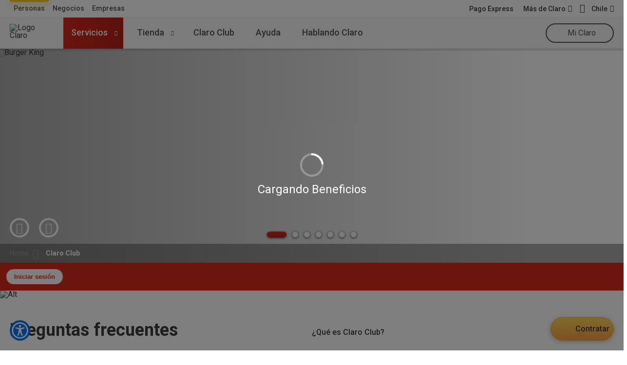

--- FILE ---
content_type: text/html
request_url: https://www.clarochile.cl/personas/beneficios/telemedicina/
body_size: 105474
content:
<!doctype html><html itemscope itemtype="http://schema.org/WebPage" lang="es"><head lang="es" xml:lang="es"><script>(function(w,d,s,l,i){w[l]=w[l]||[];w[l].push({'gtm.start':new Date().getTime(),event:'gtm.js'});var f=d.getElementsByTagName(s)[0],j=d.createElement(s),dl=l!='dataLayer'?'&l='+l:'';j.async=true;j.src='https://www.googletagmanager.com/gtm.js?id='+i+dl;f.parentNode.insertBefore(j,f);})(window,document,'script','dataLayer','GTM-T43WVGW');</script><meta charset="UTF-8"><meta http-equiv="X-UA-Compatible" content="IE=edge,chrome=1"><meta name="viewport" content="width=device-width"><title>Claro Chile</title><meta name="description" content=""><meta content="Claro Chile" property="og:title"><meta content="/portal/cl/recursos_contenido/1648157491032-logo-claro-seo.png" property="og:image"><link rel="preconnect" href="https://dev.visualwebsiteoptimizer.com"><script type="text/javascript" id="vwoCode">
window._vwo_code ||
(function () {
var w=window,
d=document;
var account_id=1142369,
version=2.2,
settings_tolerance=2000,
hide_element='body',
hide_element_style = 'opacity:0 !important;filter:alpha(opacity=0) !important;background:none !important';
/* DO NOT EDIT BELOW THIS LINE */
if(f=!1,v=d.querySelector('#vwoCode'),cc={},-1<d.URL.indexOf('__vwo_disable__')||w._vwo_code)return;try{var e=JSON.parse(localStorage.getItem('_vwo_'+account_id+'_config'));cc=e&&'object'==typeof e?e:{}}catch(e){}function r(t){try{return decodeURIComponent(t)}catch(e){return t}}var s=function(){var e={combination:[],combinationChoose:[],split:[],exclude:[],uuid:null,consent:null,optOut:null},t=d.cookie||'';if(!t)return e;for(var n,i,o=/(?:^|;\s*)(?:(_vis_opt_exp_(\d+)_combi=([^;]*))|(_vis_opt_exp_(\d+)_combi_choose=([^;]*))|(_vis_opt_exp_(\d+)_split=([^:;]*))|(_vis_opt_exp_(\d+)_exclude=[^;]*)|(_vis_opt_out=([^;]*))|(_vwo_global_opt_out=[^;]*)|(_vwo_uuid=([^;]*))|(_vwo_consent=([^;]*)))/g;null!==(n=o.exec(t));)try{n[1]?e.combination.push({id:n[2],value:r(n[3])}):n[4]?e.combinationChoose.push({id:n[5],value:r(n[6])}):n[7]?e.split.push({id:n[8],value:r(n[9])}):n[10]?e.exclude.push({id:n[11]}):n[12]?e.optOut=r(n[13]):n[14]?e.optOut=!0:n[15]?e.uuid=r(n[16]):n[17]&&(i=r(n[18]),e.consent=i&&3<=i.length?i.substring(0,3):null)}catch(e){}return e}();function i(){var e=function(){if(w.VWO&&Array.isArray(w.VWO))for(var e=0;e<w.VWO.length;e++){var t=w.VWO[e];if(Array.isArray(t)&&('setVisitorId'===t[0]||'setSessionId'===t[0]))return!0}return!1}(),t='a='+account_id+'&u='+encodeURIComponent(w._vis_opt_url||d.URL)+'&vn='+version+'&ph=1'+('undefined'!=typeof platform?'&p='+platform:'')+'&st='+w.performance.now();e||((n=function(){var e,t=[],n={},i=w.VWO&&w.VWO.appliedCampaigns||{};for(e in i){var o=i[e]&&i[e].v;o&&(t.push(e+'-'+o+'-1'),n[e]=!0)}if(s&&s.combination)for(var r=0;r<s.combination.length;r++){var a=s.combination[r];n[a.id]||t.push(a.id+'-'+a.value)}return t.join('|')}())&&(t+='&c='+n),(n=function(){var e=[],t={};if(s&&s.combinationChoose)for(var n=0;n<s.combinationChoose.length;n++){var i=s.combinationChoose[n];e.push(i.id+'-'+i.value),t[i.id]=!0}if(s&&s.split)for(var o=0;o<s.split.length;o++)t[(i=s.split[o]).id]||e.push(i.id+'-'+i.value);return e.join('|')}())&&(t+='&cc='+n),(n=function(){var e={},t=[];if(w.VWO&&Array.isArray(w.VWO))for(var n=0;n<w.VWO.length;n++){var i=w.VWO[n];if(Array.isArray(i)&&'setVariation'===i[0]&&i[1]&&Array.isArray(i[1]))for(var o=0;o<i[1].length;o++){var r,a=i[1][o];a&&'object'==typeof a&&(r=a.e,a=a.v,r&&a&&(e[r]=a))}}for(r in e)t.push(r+'-'+e[r]);return t.join('|')}())&&(t+='&sv='+n)),s&&s.optOut&&(t+='&o='+s.optOut);var n=function(){var e=[],t={};if(s&&s.exclude)for(var n=0;n<s.exclude.length;n++){var i=s.exclude[n];t[i.id]||(e.push(i.id),t[i.id]=!0)}return e.join('|')}();return n&&(t+='&e='+n),s&&s.uuid&&(t+='&id='+s.uuid),s&&s.consent&&(t+='&consent='+s.consent),w.name&&-1<w.name.indexOf('_vis_preview')&&(t+='&pM=true'),w.VWO&&w.VWO.ed&&(t+='&ed='+w.VWO.ed),t}code={nonce:v&&v.nonce,library_tolerance:function(){return'undefined'!=typeof library_tolerance?library_tolerance:void 0},settings_tolerance:function(){return cc.sT||settings_tolerance},hide_element_style:function(){return'{'+(cc.hES||hide_element_style)+'}'},hide_element:function(){return performance.getEntriesByName('first-contentful-paint')[0]?'':'string'==typeof cc.hE?cc.hE:hide_element},getVersion:function(){return version},finish:function(e){var t;f||(f=!0,(t=d.getElementById('_vis_opt_path_hides'))&&t.parentNode.removeChild(t),e&&((new Image).src='https://dev.visualwebsiteoptimizer.com/ee.gif?a='+account_id+e))},finished:function(){return f},addScript:function(e){var t=d.createElement('script');t.type='text/javascript',e.src?t.src=e.src:t.text=e.text,v&&t.setAttribute('nonce',v.nonce),d.getElementsByTagName('head')[0].appendChild(t)},load:function(e,t){t=t||{};var n=new XMLHttpRequest;n.open('GET',e,!0),n.withCredentials=!t.dSC,n.responseType=t.responseType||'text',n.onload=function(){if(t.onloadCb)return t.onloadCb(n,e);200===n.status?_vwo_code.addScript({text:n.responseText}):_vwo_code.finish('&e=loading_failure:'+e)},n.onerror=function(){if(t.onerrorCb)return t.onerrorCb(e);_vwo_code.finish('&e=loading_failure:'+e)},n.send()},init:function(){var e,t=this.settings_tolerance();w._vwo_settings_timer=setTimeout(function(){_vwo_code.finish()},t),'body'!==this.hide_element()?(n=d.createElement('style'),e=(t=this.hide_element())?t+this.hide_element_style():'',t=d.getElementsByTagName('head')[0],n.setAttribute('id','_vis_opt_path_hides'),v&&n.setAttribute('nonce',v.nonce),n.setAttribute('type','text/css'),n.styleSheet?n.styleSheet.cssText=e:n.appendChild(d.createTextNode(e)),t.appendChild(n)):(n=d.getElementsByTagName('head')[0],(e=d.createElement('div')).style.cssText='z-index: 2147483647 !important;position: fixed !important;left: 0 !important;top: 0 !important;width: 100% !important;height: 100% !important;background: white !important;',e.setAttribute('id','_vis_opt_path_hides'),e.classList.add('_vis_hide_layer'),n.parentNode.insertBefore(e,n.nextSibling));var n='https://dev.visualwebsiteoptimizer.com/j.php?'+i();-1!==w.location.search.indexOf('_vwo_xhr')?this.addScript({src:n}):this.load(n+'&x=true',{l:1})}};w._vwo_code=code;code.init();})();
</script><meta name="facebook-domain-verification" content="ejblvlydiub8q7a4zzlanuk5wwos1k"><meta name="apple-mobile-web-app-capable" content="yes"><meta name="apple-mobile-web-app-status-bar-style" content="black-translucent"><link rel="shortcut icon" href="/portal/cl/recursos_tema_evo/assets/internal/favicon.ico" rs_id=""><link rel="shortcut icon" href="/portal/cl/recursos_tema_evo/assets/internal/favicon.png"><link rel="apple-touch-icon" href="/portal/cl/recursos_tema_evo/assets/internal/icon-touch.png"><link rel="apple-touch-icon" sizes="72x72" href="/portal/cl/recursos_tema_evo/assets/internal/icon-touch-72.png"><link rel="apple-touch-icon" sizes="114x114" href="/portal/cl/recursos_tema_evo/assets/internal/icon-touch-114.png"><link rel="apple-touch-icon" sizes="144x144" href="/portal/cl/recursos_tema_evo/assets/internal/icon-touch-144.png"><link rel="preload" href="/portal/cl/recursos_tema_evo/js/animate/animate.min.css?V1" as="style"><link rel="preload" href="/portal/cl/recursos_tema_evo/assets/fonts/font-claro.css?V1" as="style"><link rel="preload" href="/portal/cl/recursos_tema_evo/js/fancybox/dist/jquery.fancybox.min.css?V1" as="style"><link rel="preload" href="/portal/cl/recursos_tema_evo/js/animate/wow.min.js?V1" as="script"><link rel="preload" href="/portal/cl/recursos_tema_evo/js/fancybox/dist/jquery.fancybox.min.js?V1" as="script"><link rel="preload" href="/portal/cl/recursos_tema_evo/js/lazysizes/lazysizes.min.js?V1" as="script"><style>body.cl .headerEv .hdMainLeft nav .mainMenu > li .subMenuWrap::after{ width: 100%;}</style><script>/*! jQuery v3.5.1 | (c) JS Foundation and other contributors | jquery.org/license */ !function(e,t){"use strict";"object"==typeof module&&"object"==typeof module.exports?module.exports=e.document?t(e,!0):function(e){if(!e.document)throw new Error("jQuery requires a window with a document");return t(e)}:t(e)}("undefined"!=typeof window?window:this,function(C,e){"use strict";var t=[],r=Object.getPrototypeOf,s=t.slice,g=t.flat?function(e){return t.flat.call(e)}:function(e){return t.concat.apply([],e)},u=t.push,i=t.indexOf,n={},o=n.toString,v=n.hasOwnProperty,a=v.toString,l=a.call(Object),y={},m=function(e){return"function"==typeof e&&"number"!=typeof e.nodeType},x=function(e){return null!=e&&e===e.window},E=C.document,c={type:!0,src:!0,nonce:!0,noModule:!0};function b(e,t,n){var r,i,o=(n=n||E).createElement("script");if(o.text=e,t)for(r in c)(i=t[r]||t.getAttribute&&t.getAttribute(r))&&o.setAttribute(r,i);n.head.appendChild(o).parentNode.removeChild(o)}function w(e){return null==e?e+"":"object"==typeof e||"function"==typeof e?n[o.call(e)]||"object":typeof e}var f="3.5.1",S=function(e,t){return new S.fn.init(e,t)};function p(e){var t=!!e&&"length"in e&&e.length,n=w(e);return!m(e)&&!x(e)&&("array"===n||0===t||"number"==typeof t&&0<t&&t-1 in e)}S.fn=S.prototype={jquery:f,constructor:S,length:0,toArray:function(){return s.call(this)},get:function(e){return null==e?s.call(this):e<0?this[e+this.length]:this[e]},pushStack:function(e){var t=S.merge(this.constructor(),e);return t.prevObject=this,t},each:function(e){return S.each(this,e)},map:function(n){return this.pushStack(S.map(this,function(e,t){return n.call(e,t,e)}))},slice:function(){return this.pushStack(s.apply(this,arguments))},first:function(){return this.eq(0)},last:function(){return this.eq(-1)},even:function(){return this.pushStack(S.grep(this,function(e,t){return(t+1)%2}))},odd:function(){return this.pushStack(S.grep(this,function(e,t){return t%2}))},eq:function(e){var t=this.length,n=+e+(e<0?t:0);return this.pushStack(0<=n&&n<t?[this[n]]:[])},end:function(){return this.prevObject||this.constructor()},push:u,sort:t.sort,splice:t.splice},S.extend=S.fn.extend=function(){var e,t,n,r,i,o,a=arguments[0]||{},s=1,u=arguments.length,l=!1;for("boolean"==typeof a&&(l=a,a=arguments[s]||{},s++),"object"==typeof a||m(a)||(a={}),s===u&&(a=this,s--);s<u;s++)if(null!=(e=arguments[s]))for(t in e)r=e[t],"__proto__"!==t&&a!==r&&(l&&r&&(S.isPlainObject(r)||(i=Array.isArray(r)))?(n=a[t],o=i&&!Array.isArray(n)?[]:i||S.isPlainObject(n)?n:{},i=!1,a[t]=S.extend(l,o,r)):void 0!==r&&(a[t]=r));return a},S.extend({expando:"jQuery"+(f+Math.random()).replace(/\D/g,""),isReady:!0,error:function(e){throw new Error(e)},noop:function(){},isPlainObject:function(e){var t,n;return!(!e||"[object Object]"!==o.call(e))&&(!(t=r(e))||"function"==typeof(n=v.call(t,"constructor")&&t.constructor)&&a.call(n)===l)},isEmptyObject:function(e){var t;for(t in e)return!1;return!0},globalEval:function(e,t,n){b(e,{nonce:t&&t.nonce},n)},each:function(e,t){var n,r=0;if(p(e)){for(n=e.length;r<n;r++)if(!1===t.call(e[r],r,e[r]))break}else for(r in e)if(!1===t.call(e[r],r,e[r]))break;return e},makeArray:function(e,t){var n=t||[];return null!=e&&(p(Object(e))?S.merge(n,"string"==typeof e?[e]:e):u.call(n,e)),n},inArray:function(e,t,n){return null==t?-1:i.call(t,e,n)},merge:function(e,t){for(var n=+t.length,r=0,i=e.length;r<n;r++)e[i++]=t[r];return e.length=i,e},grep:function(e,t,n){for(var r=[],i=0,o=e.length,a=!n;i<o;i++)!t(e[i],i)!==a&&r.push(e[i]);return r},map:function(e,t,n){var r,i,o=0,a=[];if(p(e))for(r=e.length;o<r;o++)null!=(i=t(e[o],o,n))&&a.push(i);else for(o in e)null!=(i=t(e[o],o,n))&&a.push(i);return g(a)},guid:1,support:y}),"function"==typeof Symbol&&(S.fn[Symbol.iterator]=t[Symbol.iterator]),S.each("Boolean Number String Function Array Date RegExp Object Error Symbol".split(" "),function(e,t){n["[object "+t+"]"]=t.toLowerCase()});var d=function(n){var e,d,b,o,i,h,f,g,w,u,l,T,C,a,E,v,s,c,y,S="sizzle"+1*new Date,p=n.document,k=0,r=0,m=ue(),x=ue(),A=ue(),N=ue(),D=function(e,t){return e===t&&(l=!0),0},j={}.hasOwnProperty,t=[],q=t.pop,L=t.push,H=t.push,O=t.slice,P=function(e,t){for(var n=0,r=e.length;n<r;n++)if(e[n]===t)return n;return-1},R="checked|selected|async|autofocus|autoplay|controls|defer|disabled|hidden|ismap|loop|multiple|open|readonly|required|scoped",M="[\\x20\\t\\r\\n\\f]",I="(?:\\\\[\\da-fA-F]{1,6}"+M+"?|\\\\[^\\r\\n\\f]|[\\w-]|[^\0-\\x7f])+",W="\\["+M+"*("+I+")(?:"+M+"*([*^$|!~]?=)"+M+"*(?:'((?:\\\\.|[^\\\\'])*)'|\"((?:\\\\.|[^\\\\\"])*)\"|("+I+"))|)"+M+"*\\]",F=":("+I+")(?:\\((('((?:\\\\.|[^\\\\'])*)'|\"((?:\\\\.|[^\\\\\"])*)\")|((?:\\\\.|[^\\\\()[\\]]|"+W+")*)|.*)\\)|)",B=new RegExp(M+"+","g"),$=new RegExp("^"+M+"+|((?:^|[^\\\\])(?:\\\\.)*)"+M+"+$","g"),_=new RegExp("^"+M+"*,"+M+"*"),z=new RegExp("^"+M+"*([>+~]|"+M+")"+M+"*"),U=new RegExp(M+"|>"),X=new RegExp(F),V=new RegExp("^"+I+"$"),G={ID:new RegExp("^#("+I+")"),CLASS:new RegExp("^\\.("+I+")"),TAG:new RegExp("^("+I+"|[*])"),ATTR:new RegExp("^"+W),PSEUDO:new RegExp("^"+F),CHILD:new RegExp("^:(only|first|last|nth|nth-last)-(child|of-type)(?:\\("+M+"*(even|odd|(([+-]|)(\\d*)n|)"+M+"*(?:([+-]|)"+M+"*(\\d+)|))"+M+"*\\)|)","i"),bool:new RegExp("^(?:"+R+")$","i"),needsContext:new RegExp("^"+M+"*[>+~]|:(even|odd|eq|gt|lt|nth|first|last)(?:\\("+M+"*((?:-\\d)?\\d*)"+M+"*\\)|)(?=[^-]|$)","i")},Y=/HTML$/i,Q=/^(?:input|select|textarea|button)$/i,J=/^h\d$/i,K=/^[^{]+\{\s*\[native \w/,Z=/^(?:#([\w-]+)|(\w+)|\.([\w-]+))$/,ee=/[+~]/,te=new RegExp("\\\\[\\da-fA-F]{1,6}"+M+"?|\\\\([^\\r\\n\\f])","g"),ne=function(e,t){var n="0x"+e.slice(1)-65536;return t||(n<0?String.fromCharCode(n+65536):String.fromCharCode(n>>10|55296,1023&n|56320))},re=/([\0-\x1f\x7f]|^-?\d)|^-$|[^\0-\x1f\x7f-\uFFFF\w-]/g,ie=function(e,t){return t?"\0"===e?"\ufffd":e.slice(0,-1)+"\\"+e.charCodeAt(e.length-1).toString(16)+" ":"\\"+e},oe=function(){T()},ae=be(function(e){return!0===e.disabled&&"fieldset"===e.nodeName.toLowerCase()},{dir:"parentNode",next:"legend"});try{H.apply(t=O.call(p.childNodes),p.childNodes),t[p.childNodes.length].nodeType}catch(e){H={apply:t.length?function(e,t){L.apply(e,O.call(t))}:function(e,t){var n=e.length,r=0;while(e[n++]=t[r++]);e.length=n-1}}}function se(t,e,n,r){var i,o,a,s,u,l,c,f=e&&e.ownerDocument,p=e?e.nodeType:9;if(n=n||[],"string"!=typeof t||!t||1!==p&&9!==p&&11!==p)return n;if(!r&&(T(e),e=e||C,E)){if(11!==p&&(u=Z.exec(t)))if(i=u[1]){if(9===p){if(!(a=e.getElementById(i)))return n;if(a.id===i)return n.push(a),n}else if(f&&(a=f.getElementById(i))&&y(e,a)&&a.id===i)return n.push(a),n}else{if(u[2])return H.apply(n,e.getElementsByTagName(t)),n;if((i=u[3])&&d.getElementsByClassName&&e.getElementsByClassName)return H.apply(n,e.getElementsByClassName(i)),n}if(d.qsa&&!N[t+" "]&&(!v||!v.test(t))&&(1!==p||"object"!==e.nodeName.toLowerCase())){if(c=t,f=e,1===p&&(U.test(t)||z.test(t))){(f=ee.test(t)&&ye(e.parentNode)||e)===e&&d.scope||((s=e.getAttribute("id"))?s=s.replace(re,ie):e.setAttribute("id",s=S)),o=(l=h(t)).length;while(o--)l[o]=(s?"#"+s:":scope")+" "+xe(l[o]);c=l.join(",")}try{return H.apply(n,f.querySelectorAll(c)),n}catch(e){N(t,!0)}finally{s===S&&e.removeAttribute("id")}}}return g(t.replace($,"$1"),e,n,r)}function ue(){var r=[];return function e(t,n){return r.push(t+" ")>b.cacheLength&&delete e[r.shift()],e[t+" "]=n}}function le(e){return e[S]=!0,e}function ce(e){var t=C.createElement("fieldset");try{return!!e(t)}catch(e){return!1}finally{t.parentNode&&t.parentNode.removeChild(t),t=null}}function fe(e,t){var n=e.split("|"),r=n.length;while(r--)b.attrHandle[n[r]]=t}function pe(e,t){var n=t&&e,r=n&&1===e.nodeType&&1===t.nodeType&&e.sourceIndex-t.sourceIndex;if(r)return r;if(n)while(n=n.nextSibling)if(n===t)return-1;return e?1:-1}function de(t){return function(e){return"input"===e.nodeName.toLowerCase()&&e.type===t}}function he(n){return function(e){var t=e.nodeName.toLowerCase();return("input"===t||"button"===t)&&e.type===n}}function ge(t){return function(e){return"form"in e?e.parentNode&&!1===e.disabled?"label"in e?"label"in e.parentNode?e.parentNode.disabled===t:e.disabled===t:e.isDisabled===t||e.isDisabled!==!t&&ae(e)===t:e.disabled===t:"label"in e&&e.disabled===t}}function ve(a){return le(function(o){return o=+o,le(function(e,t){var n,r=a([],e.length,o),i=r.length;while(i--)e[n=r[i]]&&(e[n]=!(t[n]=e[n]))})})}function ye(e){return e&&"undefined"!=typeof e.getElementsByTagName&&e}for(e in d=se.support={},i=se.isXML=function(e){var t=e.namespaceURI,n=(e.ownerDocument||e).documentElement;return!Y.test(t||n&&n.nodeName||"HTML")},T=se.setDocument=function(e){var t,n,r=e?e.ownerDocument||e:p;return r!=C&&9===r.nodeType&&r.documentElement&&(a=(C=r).documentElement,E=!i(C),p!=C&&(n=C.defaultView)&&n.top!==n&&(n.addEventListener?n.addEventListener("unload",oe,!1):n.attachEvent&&n.attachEvent("onunload",oe)),d.scope=ce(function(e){return a.appendChild(e).appendChild(C.createElement("div")),"undefined"!=typeof e.querySelectorAll&&!e.querySelectorAll(":scope fieldset div").length}),d.attributes=ce(function(e){return e.className="i",!e.getAttribute("className")}),d.getElementsByTagName=ce(function(e){return e.appendChild(C.createComment("")),!e.getElementsByTagName("*").length}),d.getElementsByClassName=K.test(C.getElementsByClassName),d.getById=ce(function(e){return a.appendChild(e).id=S,!C.getElementsByName||!C.getElementsByName(S).length}),d.getById?(b.filter.ID=function(e){var t=e.replace(te,ne);return function(e){return e.getAttribute("id")===t}},b.find.ID=function(e,t){if("undefined"!=typeof t.getElementById&&E){var n=t.getElementById(e);return n?[n]:[]}}):(b.filter.ID=function(e){var n=e.replace(te,ne);return function(e){var t="undefined"!=typeof e.getAttributeNode&&e.getAttributeNode("id");return t&&t.value===n}},b.find.ID=function(e,t){if("undefined"!=typeof t.getElementById&&E){var n,r,i,o=t.getElementById(e);if(o){if((n=o.getAttributeNode("id"))&&n.value===e)return[o];i=t.getElementsByName(e),r=0;while(o=i[r++])if((n=o.getAttributeNode("id"))&&n.value===e)return[o]}return[]}}),b.find.TAG=d.getElementsByTagName?function(e,t){return"undefined"!=typeof t.getElementsByTagName?t.getElementsByTagName(e):d.qsa?t.querySelectorAll(e):void 0}:function(e,t){var n,r=[],i=0,o=t.getElementsByTagName(e);if("*"===e){while(n=o[i++])1===n.nodeType&&r.push(n);return r}return o},b.find.CLASS=d.getElementsByClassName&&function(e,t){if("undefined"!=typeof t.getElementsByClassName&&E)return t.getElementsByClassName(e)},s=[],v=[],(d.qsa=K.test(C.querySelectorAll))&&(ce(function(e){var t;a.appendChild(e).innerHTML="<a id='"+S+"'></a><select id='"+S+"-\r\\' msallowcapture=''><option selected=''></option></select>",e.querySelectorAll("[msallowcapture^='']").length&&v.push("[*^$]="+M+"*(?:''|\"\")"),e.querySelectorAll("[selected]").length||v.push("\\["+M+"*(?:value|"+R+")"),e.querySelectorAll("[id~="+S+"-]").length||v.push("~="),(t=C.createElement("input")).setAttribute("name",""),e.appendChild(t),e.querySelectorAll("[name='']").length||v.push("\\["+M+"*name"+M+"*="+M+"*(?:''|\"\")"),e.querySelectorAll(":checked").length||v.push(":checked"),e.querySelectorAll("a#"+S+"+*").length||v.push(".#.+[+~]"),e.querySelectorAll("\\\f"),v.push("[\\r\\n\\f]")}),ce(function(e){e.innerHTML="<a href='' disabled='disabled'></a><select disabled='disabled'><option/></select>";var t=C.createElement("input");t.setAttribute("type","hidden"),e.appendChild(t).setAttribute("name","D"),e.querySelectorAll("[name=d]").length&&v.push("name"+M+"*[*^$|!~]?="),2!==e.querySelectorAll(":enabled").length&&v.push(":enabled",":disabled"),a.appendChild(e).disabled=!0,2!==e.querySelectorAll(":disabled").length&&v.push(":enabled",":disabled"),e.querySelectorAll("*,:x"),v.push(",.*:")})),(d.matchesSelector=K.test(c=a.matches||a.webkitMatchesSelector||a.mozMatchesSelector||a.oMatchesSelector||a.msMatchesSelector))&&ce(function(e){d.disconnectedMatch=c.call(e,"*"),c.call(e,"[s!='']:x"),s.push("!=",F)}),v=v.length&&new RegExp(v.join("|")),s=s.length&&new RegExp(s.join("|")),t=K.test(a.compareDocumentPosition),y=t||K.test(a.contains)?function(e,t){var n=9===e.nodeType?e.documentElement:e,r=t&&t.parentNode;return e===r||!(!r||1!==r.nodeType||!(n.contains?n.contains(r):e.compareDocumentPosition&&16&e.compareDocumentPosition(r)))}:function(e,t){if(t)while(t=t.parentNode)if(t===e)return!0;return!1},D=t?function(e,t){if(e===t)return l=!0,0;var n=!e.compareDocumentPosition-!t.compareDocumentPosition;return n||(1&(n=(e.ownerDocument||e)==(t.ownerDocument||t)?e.compareDocumentPosition(t):1)||!d.sortDetached&&t.compareDocumentPosition(e)===n?e==C||e.ownerDocument==p&&y(p,e)?-1:t==C||t.ownerDocument==p&&y(p,t)?1:u?P(u,e)-P(u,t):0:4&n?-1:1)}:function(e,t){if(e===t)return l=!0,0;var n,r=0,i=e.parentNode,o=t.parentNode,a=[e],s=[t];if(!i||!o)return e==C?-1:t==C?1:i?-1:o?1:u?P(u,e)-P(u,t):0;if(i===o)return pe(e,t);n=e;while(n=n.parentNode)a.unshift(n);n=t;while(n=n.parentNode)s.unshift(n);while(a[r]===s[r])r++;return r?pe(a[r],s[r]):a[r]==p?-1:s[r]==p?1:0}),C},se.matches=function(e,t){return se(e,null,null,t)},se.matchesSelector=function(e,t){if(T(e),d.matchesSelector&&E&&!N[t+" "]&&(!s||!s.test(t))&&(!v||!v.test(t)))try{var n=c.call(e,t);if(n||d.disconnectedMatch||e.document&&11!==e.document.nodeType)return n}catch(e){N(t,!0)}return 0<se(t,C,null,[e]).length},se.contains=function(e,t){return(e.ownerDocument||e)!=C&&T(e),y(e,t)},se.attr=function(e,t){(e.ownerDocument||e)!=C&&T(e);var n=b.attrHandle[t.toLowerCase()],r=n&&j.call(b.attrHandle,t.toLowerCase())?n(e,t,!E):void 0;return void 0!==r?r:d.attributes||!E?e.getAttribute(t):(r=e.getAttributeNode(t))&&r.specified?r.value:null},se.escape=function(e){return(e+"").replace(re,ie)},se.error=function(e){throw new Error("Syntax error, unrecognized expression: "+e)},se.uniqueSort=function(e){var t,n=[],r=0,i=0;if(l=!d.detectDuplicates,u=!d.sortStable&&e.slice(0),e.sort(D),l){while(t=e[i++])t===e[i]&&(r=n.push(i));while(r--)e.splice(n[r],1)}return u=null,e},o=se.getText=function(e){var t,n="",r=0,i=e.nodeType;if(i){if(1===i||9===i||11===i){if("string"==typeof e.textContent)return e.textContent;for(e=e.firstChild;e;e=e.nextSibling)n+=o(e)}else if(3===i||4===i)return e.nodeValue}else while(t=e[r++])n+=o(t);return n},(b=se.selectors={cacheLength:50,createPseudo:le,match:G,attrHandle:{},find:{},relative:{">":{dir:"parentNode",first:!0}," ":{dir:"parentNode"},"+":{dir:"previousSibling",first:!0},"~":{dir:"previousSibling"}},preFilter:{ATTR:function(e){return e[1]=e[1].replace(te,ne),e[3]=(e[3]||e[4]||e[5]||"").replace(te,ne),"~="===e[2]&&(e[3]=" "+e[3]+" "),e.slice(0,4)},CHILD:function(e){return e[1]=e[1].toLowerCase(),"nth"===e[1].slice(0,3)?(e[3]||se.error(e[0]),e[4]=+(e[4]?e[5]+(e[6]||1):2*("even"===e[3]||"odd"===e[3])),e[5]=+(e[7]+e[8]||"odd"===e[3])):e[3]&&se.error(e[0]),e},PSEUDO:function(e){var t,n=!e[6]&&e[2];return G.CHILD.test(e[0])?null:(e[3]?e[2]=e[4]||e[5]||"":n&&X.test(n)&&(t=h(n,!0))&&(t=n.indexOf(")",n.length-t)-n.length)&&(e[0]=e[0].slice(0,t),e[2]=n.slice(0,t)),e.slice(0,3))}},filter:{TAG:function(e){var t=e.replace(te,ne).toLowerCase();return"*"===e?function(){return!0}:function(e){return e.nodeName&&e.nodeName.toLowerCase()===t}},CLASS:function(e){var t=m[e+" "];return t||(t=new RegExp("(^|"+M+")"+e+"("+M+"|$)"))&&m(e,function(e){return t.test("string"==typeof e.className&&e.className||"undefined"!=typeof e.getAttribute&&e.getAttribute("class")||"")})},ATTR:function(n,r,i){return function(e){var t=se.attr(e,n);return null==t?"!="===r:!r||(t+="","="===r?t===i:"!="===r?t!==i:"^="===r?i&&0===t.indexOf(i):"*="===r?i&&-1<t.indexOf(i):"$="===r?i&&t.slice(-i.length)===i:"~="===r?-1<(" "+t.replace(B," ")+" ").indexOf(i):"|="===r&&(t===i||t.slice(0,i.length+1)===i+"-"))}},CHILD:function(h,e,t,g,v){var y="nth"!==h.slice(0,3),m="last"!==h.slice(-4),x="of-type"===e;return 1===g&&0===v?function(e){return!!e.parentNode}:function(e,t,n){var r,i,o,a,s,u,l=y!==m?"nextSibling":"previousSibling",c=e.parentNode,f=x&&e.nodeName.toLowerCase(),p=!n&&!x,d=!1;if(c){if(y){while(l){a=e;while(a=a[l])if(x?a.nodeName.toLowerCase()===f:1===a.nodeType)return!1;u=l="only"===h&&!u&&"nextSibling"}return!0}if(u=[m?c.firstChild:c.lastChild],m&&p){d=(s=(r=(i=(o=(a=c)[S]||(a[S]={}))[a.uniqueID]||(o[a.uniqueID]={}))[h]||[])[0]===k&&r[1])&&r[2],a=s&&c.childNodes[s];while(a=++s&&a&&a[l]||(d=s=0)||u.pop())if(1===a.nodeType&&++d&&a===e){i[h]=[k,s,d];break}}else if(p&&(d=s=(r=(i=(o=(a=e)[S]||(a[S]={}))[a.uniqueID]||(o[a.uniqueID]={}))[h]||[])[0]===k&&r[1]),!1===d)while(a=++s&&a&&a[l]||(d=s=0)||u.pop())if((x?a.nodeName.toLowerCase()===f:1===a.nodeType)&&++d&&(p&&((i=(o=a[S]||(a[S]={}))[a.uniqueID]||(o[a.uniqueID]={}))[h]=[k,d]),a===e))break;return(d-=v)===g||d%g==0&&0<=d/g}}},PSEUDO:function(e,o){var t,a=b.pseudos[e]||b.setFilters[e.toLowerCase()]||se.error("unsupported pseudo: "+e);return a[S]?a(o):1<a.length?(t=[e,e,"",o],b.setFilters.hasOwnProperty(e.toLowerCase())?le(function(e,t){var n,r=a(e,o),i=r.length;while(i--)e[n=P(e,r[i])]=!(t[n]=r[i])}):function(e){return a(e,0,t)}):a}},pseudos:{not:le(function(e){var r=[],i=[],s=f(e.replace($,"$1"));return s[S]?le(function(e,t,n,r){var i,o=s(e,null,r,[]),a=e.length;while(a--)(i=o[a])&&(e[a]=!(t[a]=i))}):function(e,t,n){return r[0]=e,s(r,null,n,i),r[0]=null,!i.pop()}}),has:le(function(t){return function(e){return 0<se(t,e).length}}),contains:le(function(t){return t=t.replace(te,ne),function(e){return-1<(e.textContent||o(e)).indexOf(t)}}),lang:le(function(n){return V.test(n||"")||se.error("unsupported lang: "+n),n=n.replace(te,ne).toLowerCase(),function(e){var t;do{if(t=E?e.lang:e.getAttribute("xml:lang")||e.getAttribute("lang"))return(t=t.toLowerCase())===n||0===t.indexOf(n+"-")}while((e=e.parentNode)&&1===e.nodeType);return!1}}),target:function(e){var t=n.location&&n.location.hash;return t&&t.slice(1)===e.id},root:function(e){return e===a},focus:function(e){return e===C.activeElement&&(!C.hasFocus||C.hasFocus())&&!!(e.type||e.href||~e.tabIndex)},enabled:ge(!1),disabled:ge(!0),checked:function(e){var t=e.nodeName.toLowerCase();return"input"===t&&!!e.checked||"option"===t&&!!e.selected},selected:function(e){return e.parentNode&&e.parentNode.selectedIndex,!0===e.selected},empty:function(e){for(e=e.firstChild;e;e=e.nextSibling)if(e.nodeType<6)return!1;return!0},parent:function(e){return!b.pseudos.empty(e)},header:function(e){return J.test(e.nodeName)},input:function(e){return Q.test(e.nodeName)},button:function(e){var t=e.nodeName.toLowerCase();return"input"===t&&"button"===e.type||"button"===t},text:function(e){var t;return"input"===e.nodeName.toLowerCase()&&"text"===e.type&&(null==(t=e.getAttribute("type"))||"text"===t.toLowerCase())},first:ve(function(){return[0]}),last:ve(function(e,t){return[t-1]}),eq:ve(function(e,t,n){return[n<0?n+t:n]}),even:ve(function(e,t){for(var n=0;n<t;n+=2)e.push(n);return e}),odd:ve(function(e,t){for(var n=1;n<t;n+=2)e.push(n);return e}),lt:ve(function(e,t,n){for(var r=n<0?n+t:t<n?t:n;0<=--r;)e.push(r);return e}),gt:ve(function(e,t,n){for(var r=n<0?n+t:n;++r<t;)e.push(r);return e})}}).pseudos.nth=b.pseudos.eq,{radio:!0,checkbox:!0,file:!0,password:!0,image:!0})b.pseudos[e]=de(e);for(e in{submit:!0,reset:!0})b.pseudos[e]=he(e);function me(){}function xe(e){for(var t=0,n=e.length,r="";t<n;t++)r+=e[t].value;return r}function be(s,e,t){var u=e.dir,l=e.next,c=l||u,f=t&&"parentNode"===c,p=r++;return e.first?function(e,t,n){while(e=e[u])if(1===e.nodeType||f)return s(e,t,n);return!1}:function(e,t,n){var r,i,o,a=[k,p];if(n){while(e=e[u])if((1===e.nodeType||f)&&s(e,t,n))return!0}else while(e=e[u])if(1===e.nodeType||f)if(i=(o=e[S]||(e[S]={}))[e.uniqueID]||(o[e.uniqueID]={}),l&&l===e.nodeName.toLowerCase())e=e[u]||e;else{if((r=i[c])&&r[0]===k&&r[1]===p)return a[2]=r[2];if((i[c]=a)[2]=s(e,t,n))return!0}return!1}}function we(i){return 1<i.length?function(e,t,n){var r=i.length;while(r--)if(!i[r](e,t,n))return!1;return!0}:i[0]}function Te(e,t,n,r,i){for(var o,a=[],s=0,u=e.length,l=null!=t;s<u;s++)(o=e[s])&&(n&&!n(o,r,i)||(a.push(o),l&&t.push(s)));return a}function Ce(d,h,g,v,y,e){return v&&!v[S]&&(v=Ce(v)),y&&!y[S]&&(y=Ce(y,e)),le(function(e,t,n,r){var i,o,a,s=[],u=[],l=t.length,c=e||function(e,t,n){for(var r=0,i=t.length;r<i;r++)se(e,t[r],n);return n}(h||"*",n.nodeType?[n]:n,[]),f=!d||!e&&h?c:Te(c,s,d,n,r),p=g?y||(e?d:l||v)?[]:t:f;if(g&&g(f,p,n,r),v){i=Te(p,u),v(i,[],n,r),o=i.length;while(o--)(a=i[o])&&(p[u[o]]=!(f[u[o]]=a))}if(e){if(y||d){if(y){i=[],o=p.length;while(o--)(a=p[o])&&i.push(f[o]=a);y(null,p=[],i,r)}o=p.length;while(o--)(a=p[o])&&-1<(i=y?P(e,a):s[o])&&(e[i]=!(t[i]=a))}}else p=Te(p===t?p.splice(l,p.length):p),y?y(null,t,p,r):H.apply(t,p)})}function Ee(e){for(var i,t,n,r=e.length,o=b.relative[e[0].type],a=o||b.relative[" "],s=o?1:0,u=be(function(e){return e===i},a,!0),l=be(function(e){return-1<P(i,e)},a,!0),c=[function(e,t,n){var r=!o&&(n||t!==w)||((i=t).nodeType?u(e,t,n):l(e,t,n));return i=null,r}];s<r;s++)if(t=b.relative[e[s].type])c=[be(we(c),t)];else{if((t=b.filter[e[s].type].apply(null,e[s].matches))[S]){for(n=++s;n<r;n++)if(b.relative[e[n].type])break;return Ce(1<s&&we(c),1<s&&xe(e.slice(0,s-1).concat({value:" "===e[s-2].type?"*":""})).replace($,"$1"),t,s<n&&Ee(e.slice(s,n)),n<r&&Ee(e=e.slice(n)),n<r&&xe(e))}c.push(t)}return we(c)}return me.prototype=b.filters=b.pseudos,b.setFilters=new me,h=se.tokenize=function(e,t){var n,r,i,o,a,s,u,l=x[e+" "];if(l)return t?0:l.slice(0);a=e,s=[],u=b.preFilter;while(a){for(o in n&&!(r=_.exec(a))||(r&&(a=a.slice(r[0].length)||a),s.push(i=[])),n=!1,(r=z.exec(a))&&(n=r.shift(),i.push({value:n,type:r[0].replace($," ")}),a=a.slice(n.length)),b.filter)!(r=G[o].exec(a))||u[o]&&!(r=u[o](r))||(n=r.shift(),i.push({value:n,type:o,matches:r}),a=a.slice(n.length));if(!n)break}return t?a.length:a?se.error(e):x(e,s).slice(0)},f=se.compile=function(e,t){var n,v,y,m,x,r,i=[],o=[],a=A[e+" "];if(!a){t||(t=h(e)),n=t.length;while(n--)(a=Ee(t[n]))[S]?i.push(a):o.push(a);(a=A(e,(v=o,m=0<(y=i).length,x=0<v.length,r=function(e,t,n,r,i){var o,a,s,u=0,l="0",c=e&&[],f=[],p=w,d=e||x&&b.find.TAG("*",i),h=k+=null==p?1:Math.random()||.1,g=d.length;for(i&&(w=t==C||t||i);l!==g&&null!=(o=d[l]);l++){if(x&&o){a=0,t||o.ownerDocument==C||(T(o),n=!E);while(s=v[a++])if(s(o,t||C,n)){r.push(o);break}i&&(k=h)}m&&((o=!s&&o)&&u--,e&&c.push(o))}if(u+=l,m&&l!==u){a=0;while(s=y[a++])s(c,f,t,n);if(e){if(0<u)while(l--)c[l]||f[l]||(f[l]=q.call(r));f=Te(f)}H.apply(r,f),i&&!e&&0<f.length&&1<u+y.length&&se.uniqueSort(r)}return i&&(k=h,w=p),c},m?le(r):r))).selector=e}return a},g=se.select=function(e,t,n,r){var i,o,a,s,u,l="function"==typeof e&&e,c=!r&&h(e=l.selector||e);if(n=n||[],1===c.length){if(2<(o=c[0]=c[0].slice(0)).length&&"ID"===(a=o[0]).type&&9===t.nodeType&&E&&b.relative[o[1].type]){if(!(t=(b.find.ID(a.matches[0].replace(te,ne),t)||[])[0]))return n;l&&(t=t.parentNode),e=e.slice(o.shift().value.length)}i=G.needsContext.test(e)?0:o.length;while(i--){if(a=o[i],b.relative[s=a.type])break;if((u=b.find[s])&&(r=u(a.matches[0].replace(te,ne),ee.test(o[0].type)&&ye(t.parentNode)||t))){if(o.splice(i,1),!(e=r.length&&xe(o)))return H.apply(n,r),n;break}}}return(l||f(e,c))(r,t,!E,n,!t||ee.test(e)&&ye(t.parentNode)||t),n},d.sortStable=S.split("").sort(D).join("")===S,d.detectDuplicates=!!l,T(),d.sortDetached=ce(function(e){return 1&e.compareDocumentPosition(C.createElement("fieldset"))}),ce(function(e){return e.innerHTML="<a href='#'></a>","#"===e.firstChild.getAttribute("href")})||fe("type|href|height|width",function(e,t,n){if(!n)return e.getAttribute(t,"type"===t.toLowerCase()?1:2)}),d.attributes&&ce(function(e){return e.innerHTML="<input/>",e.firstChild.setAttribute("value",""),""===e.firstChild.getAttribute("value")})||fe("value",function(e,t,n){if(!n&&"input"===e.nodeName.toLowerCase())return e.defaultValue}),ce(function(e){return null==e.getAttribute("disabled")})||fe(R,function(e,t,n){var r;if(!n)return!0===e[t]?t.toLowerCase():(r=e.getAttributeNode(t))&&r.specified?r.value:null}),se}(C);S.find=d,S.expr=d.selectors,S.expr[":"]=S.expr.pseudos,S.uniqueSort=S.unique=d.uniqueSort,S.text=d.getText,S.isXMLDoc=d.isXML,S.contains=d.contains,S.escapeSelector=d.escape;var h=function(e,t,n){var r=[],i=void 0!==n;while((e=e[t])&&9!==e.nodeType)if(1===e.nodeType){if(i&&S(e).is(n))break;r.push(e)}return r},T=function(e,t){for(var n=[];e;e=e.nextSibling)1===e.nodeType&&e!==t&&n.push(e);return n},k=S.expr.match.needsContext;function A(e,t){return e.nodeName&&e.nodeName.toLowerCase()===t.toLowerCase()}var N=/^<([a-z][^\/\0>:\x20\t\r\n\f]*)[\x20\t\r\n\f]*\/?>(?:<\/\1>|)$/i;function D(e,n,r){return m(n)?S.grep(e,function(e,t){return!!n.call(e,t,e)!==r}):n.nodeType?S.grep(e,function(e){return e===n!==r}):"string"!=typeof n?S.grep(e,function(e){return-1<i.call(n,e)!==r}):S.filter(n,e,r)}S.filter=function(e,t,n){var r=t[0];return n&&(e=":not("+e+")"),1===t.length&&1===r.nodeType?S.find.matchesSelector(r,e)?[r]:[]:S.find.matches(e,S.grep(t,function(e){return 1===e.nodeType}))},S.fn.extend({find:function(e){var t,n,r=this.length,i=this;if("string"!=typeof e)return this.pushStack(S(e).filter(function(){for(t=0;t<r;t++)if(S.contains(i[t],this))return!0}));for(n=this.pushStack([]),t=0;t<r;t++)S.find(e,i[t],n);return 1<r?S.uniqueSort(n):n},filter:function(e){return this.pushStack(D(this,e||[],!1))},not:function(e){return this.pushStack(D(this,e||[],!0))},is:function(e){return!!D(this,"string"==typeof e&&k.test(e)?S(e):e||[],!1).length}});var j,q=/^(?:\s*(<[\w\W]+>)[^>]*|#([\w-]+))$/;(S.fn.init=function(e,t,n){var r,i;if(!e)return this;if(n=n||j,"string"==typeof e){if(!(r="<"===e[0]&&">"===e[e.length-1]&&3<=e.length?[null,e,null]:q.exec(e))||!r[1]&&t)return!t||t.jquery?(t||n).find(e):this.constructor(t).find(e);if(r[1]){if(t=t instanceof S?t[0]:t,S.merge(this,S.parseHTML(r[1],t&&t.nodeType?t.ownerDocument||t:E,!0)),N.test(r[1])&&S.isPlainObject(t))for(r in t)m(this[r])?this[r](t[r]):this.attr(r,t[r]);return this}return(i=E.getElementById(r[2]))&&(this[0]=i,this.length=1),this}return e.nodeType?(this[0]=e,this.length=1,this):m(e)?void 0!==n.ready?n.ready(e):e(S):S.makeArray(e,this)}).prototype=S.fn,j=S(E);var L=/^(?:parents|prev(?:Until|All))/,H={children:!0,contents:!0,next:!0,prev:!0};function O(e,t){while((e=e[t])&&1!==e.nodeType);return e}S.fn.extend({has:function(e){var t=S(e,this),n=t.length;return this.filter(function(){for(var e=0;e<n;e++)if(S.contains(this,t[e]))return!0})},closest:function(e,t){var n,r=0,i=this.length,o=[],a="string"!=typeof e&&S(e);if(!k.test(e))for(;r<i;r++)for(n=this[r];n&&n!==t;n=n.parentNode)if(n.nodeType<11&&(a?-1<a.index(n):1===n.nodeType&&S.find.matchesSelector(n,e))){o.push(n);break}return this.pushStack(1<o.length?S.uniqueSort(o):o)},index:function(e){return e?"string"==typeof e?i.call(S(e),this[0]):i.call(this,e.jquery?e[0]:e):this[0]&&this[0].parentNode?this.first().prevAll().length:-1},add:function(e,t){return this.pushStack(S.uniqueSort(S.merge(this.get(),S(e,t))))},addBack:function(e){return this.add(null==e?this.prevObject:this.prevObject.filter(e))}}),S.each({parent:function(e){var t=e.parentNode;return t&&11!==t.nodeType?t:null},parents:function(e){return h(e,"parentNode")},parentsUntil:function(e,t,n){return h(e,"parentNode",n)},next:function(e){return O(e,"nextSibling")},prev:function(e){return O(e,"previousSibling")},nextAll:function(e){return h(e,"nextSibling")},prevAll:function(e){return h(e,"previousSibling")},nextUntil:function(e,t,n){return h(e,"nextSibling",n)},prevUntil:function(e,t,n){return h(e,"previousSibling",n)},siblings:function(e){return T((e.parentNode||{}).firstChild,e)},children:function(e){return T(e.firstChild)},contents:function(e){return null!=e.contentDocument&&r(e.contentDocument)?e.contentDocument:(A(e,"template")&&(e=e.content||e),S.merge([],e.childNodes))}},function(r,i){S.fn[r]=function(e,t){var n=S.map(this,i,e);return"Until"!==r.slice(-5)&&(t=e),t&&"string"==typeof t&&(n=S.filter(t,n)),1<this.length&&(H[r]||S.uniqueSort(n),L.test(r)&&n.reverse()),this.pushStack(n)}});var P=/[^\x20\t\r\n\f]+/g;function R(e){return e}function M(e){throw e}function I(e,t,n,r){var i;try{e&&m(i=e.promise)?i.call(e).done(t).fail(n):e&&m(i=e.then)?i.call(e,t,n):t.apply(void 0,[e].slice(r))}catch(e){n.apply(void 0,[e])}}S.Callbacks=function(r){var e,n;r="string"==typeof r?(e=r,n={},S.each(e.match(P)||[],function(e,t){n[t]=!0}),n):S.extend({},r);var i,t,o,a,s=[],u=[],l=-1,c=function(){for(a=a||r.once,o=i=!0;u.length;l=-1){t=u.shift();while(++l<s.length)!1===s[l].apply(t[0],t[1])&&r.stopOnFalse&&(l=s.length,t=!1)}r.memory||(t=!1),i=!1,a&&(s=t?[]:"")},f={add:function(){return s&&(t&&!i&&(l=s.length-1,u.push(t)),function n(e){S.each(e,function(e,t){m(t)?r.unique&&f.has(t)||s.push(t):t&&t.length&&"string"!==w(t)&&n(t)})}(arguments),t&&!i&&c()),this},remove:function(){return S.each(arguments,function(e,t){var n;while(-1<(n=S.inArray(t,s,n)))s.splice(n,1),n<=l&&l--}),this},has:function(e){return e?-1<S.inArray(e,s):0<s.length},empty:function(){return s&&(s=[]),this},disable:function(){return a=u=[],s=t="",this},disabled:function(){return!s},lock:function(){return a=u=[],t||i||(s=t=""),this},locked:function(){return!!a},fireWith:function(e,t){return a||(t=[e,(t=t||[]).slice?t.slice():t],u.push(t),i||c()),this},fire:function(){return f.fireWith(this,arguments),this},fired:function(){return!!o}};return f},S.extend({Deferred:function(e){var o=[["notify","progress",S.Callbacks("memory"),S.Callbacks("memory"),2],["resolve","done",S.Callbacks("once memory"),S.Callbacks("once memory"),0,"resolved"],["reject","fail",S.Callbacks("once memory"),S.Callbacks("once memory"),1,"rejected"]],i="pending",a={state:function(){return i},always:function(){return s.done(arguments).fail(arguments),this},"catch":function(e){return a.then(null,e)},pipe:function(){var i=arguments;return S.Deferred(function(r){S.each(o,function(e,t){var n=m(i[t[4]])&&i[t[4]];s[t[1]](function(){var e=n&&n.apply(this,arguments);e&&m(e.promise)?e.promise().progress(r.notify).done(r.resolve).fail(r.reject):r[t[0]+"With"](this,n?[e]:arguments)})}),i=null}).promise()},then:function(t,n,r){var u=0;function l(i,o,a,s){return function(){var n=this,r=arguments,e=function(){var e,t;if(!(i<u)){if((e=a.apply(n,r))===o.promise())throw new TypeError("Thenable self-resolution");t=e&&("object"==typeof e||"function"==typeof e)&&e.then,m(t)?s?t.call(e,l(u,o,R,s),l(u,o,M,s)):(u++,t.call(e,l(u,o,R,s),l(u,o,M,s),l(u,o,R,o.notifyWith))):(a!==R&&(n=void 0,r=[e]),(s||o.resolveWith)(n,r))}},t=s?e:function(){try{e()}catch(e){S.Deferred.exceptionHook&&S.Deferred.exceptionHook(e,t.stackTrace),u<=i+1&&(a!==M&&(n=void 0,r=[e]),o.rejectWith(n,r))}};i?t():(S.Deferred.getStackHook&&(t.stackTrace=S.Deferred.getStackHook()),C.setTimeout(t))}}return S.Deferred(function(e){o[0][3].add(l(0,e,m(r)?r:R,e.notifyWith)),o[1][3].add(l(0,e,m(t)?t:R)),o[2][3].add(l(0,e,m(n)?n:M))}).promise()},promise:function(e){return null!=e?S.extend(e,a):a}},s={};return S.each(o,function(e,t){var n=t[2],r=t[5];a[t[1]]=n.add,r&&n.add(function(){i=r},o[3-e][2].disable,o[3-e][3].disable,o[0][2].lock,o[0][3].lock),n.add(t[3].fire),s[t[0]]=function(){return s[t[0]+"With"](this===s?void 0:this,arguments),this},s[t[0]+"With"]=n.fireWith}),a.promise(s),e&&e.call(s,s),s},when:function(e){var n=arguments.length,t=n,r=Array(t),i=s.call(arguments),o=S.Deferred(),a=function(t){return function(e){r[t]=this,i[t]=1<arguments.length?s.call(arguments):e,--n||o.resolveWith(r,i)}};if(n<=1&&(I(e,o.done(a(t)).resolve,o.reject,!n),"pending"===o.state()||m(i[t]&&i[t].then)))return o.then();while(t--)I(i[t],a(t),o.reject);return o.promise()}});var W=/^(Eval|Internal|Range|Reference|Syntax|Type|URI)Error$/;S.Deferred.exceptionHook=function(e,t){C.console&&C.console.warn&&e&&W.test(e.name)&&C.console.warn("jQuery.Deferred exception: "+e.message,e.stack,t)},S.readyException=function(e){C.setTimeout(function(){throw e})};var F=S.Deferred();function B(){E.removeEventListener("DOMContentLoaded",B),C.removeEventListener("load",B),S.ready()}S.fn.ready=function(e){return F.then(e)["catch"](function(e){S.readyException(e)}),this},S.extend({isReady:!1,readyWait:1,ready:function(e){(!0===e?--S.readyWait:S.isReady)||(S.isReady=!0)!==e&&0<--S.readyWait||F.resolveWith(E,[S])}}),S.ready.then=F.then,"complete"===E.readyState||"loading"!==E.readyState&&!E.documentElement.doScroll?C.setTimeout(S.ready):(E.addEventListener("DOMContentLoaded",B),C.addEventListener("load",B));var $=function(e,t,n,r,i,o,a){var s=0,u=e.length,l=null==n;if("object"===w(n))for(s in i=!0,n)$(e,t,s,n[s],!0,o,a);else if(void 0!==r&&(i=!0,m(r)||(a=!0),l&&(a?(t.call(e,r),t=null):(l=t,t=function(e,t,n){return l.call(S(e),n)})),t))for(;s<u;s++)t(e[s],n,a?r:r.call(e[s],s,t(e[s],n)));return i?e:l?t.call(e):u?t(e[0],n):o},_=/^-ms-/,z=/-([a-z])/g;function U(e,t){return t.toUpperCase()}function X(e){return e.replace(_,"ms-").replace(z,U)}var V=function(e){return 1===e.nodeType||9===e.nodeType||!+e.nodeType};function G(){this.expando=S.expando+G.uid++}G.uid=1,G.prototype={cache:function(e){var t=e[this.expando];return t||(t={},V(e)&&(e.nodeType?e[this.expando]=t:Object.defineProperty(e,this.expando,{value:t,configurable:!0}))),t},set:function(e,t,n){var r,i=this.cache(e);if("string"==typeof t)i[X(t)]=n;else for(r in t)i[X(r)]=t[r];return i},get:function(e,t){return void 0===t?this.cache(e):e[this.expando]&&e[this.expando][X(t)]},access:function(e,t,n){return void 0===t||t&&"string"==typeof t&&void 0===n?this.get(e,t):(this.set(e,t,n),void 0!==n?n:t)},remove:function(e,t){var n,r=e[this.expando];if(void 0!==r){if(void 0!==t){n=(t=Array.isArray(t)?t.map(X):(t=X(t))in r?[t]:t.match(P)||[]).length;while(n--)delete r[t[n]]}(void 0===t||S.isEmptyObject(r))&&(e.nodeType?e[this.expando]=void 0:delete e[this.expando])}},hasData:function(e){var t=e[this.expando];return void 0!==t&&!S.isEmptyObject(t)}};var Y=new G,Q=new G,J=/^(?:\{[\w\W]*\}|\[[\w\W]*\])$/,K=/[A-Z]/g;function Z(e,t,n){var r,i;if(void 0===n&&1===e.nodeType)if(r="data-"+t.replace(K,"-$&").toLowerCase(),"string"==typeof(n=e.getAttribute(r))){try{n="true"===(i=n)||"false"!==i&&("null"===i?null:i===+i+""?+i:J.test(i)?JSON.parse(i):i)}catch(e){}Q.set(e,t,n)}else n=void 0;return n}S.extend({hasData:function(e){return Q.hasData(e)||Y.hasData(e)},data:function(e,t,n){return Q.access(e,t,n)},removeData:function(e,t){Q.remove(e,t)},_data:function(e,t,n){return Y.access(e,t,n)},_removeData:function(e,t){Y.remove(e,t)}}),S.fn.extend({data:function(n,e){var t,r,i,o=this[0],a=o&&o.attributes;if(void 0===n){if(this.length&&(i=Q.get(o),1===o.nodeType&&!Y.get(o,"hasDataAttrs"))){t=a.length;while(t--)a[t]&&0===(r=a[t].name).indexOf("data-")&&(r=X(r.slice(5)),Z(o,r,i[r]));Y.set(o,"hasDataAttrs",!0)}return i}return"object"==typeof n?this.each(function(){Q.set(this,n)}):$(this,function(e){var t;if(o&&void 0===e)return void 0!==(t=Q.get(o,n))?t:void 0!==(t=Z(o,n))?t:void 0;this.each(function(){Q.set(this,n,e)})},null,e,1<arguments.length,null,!0)},removeData:function(e){return this.each(function(){Q.remove(this,e)})}}),S.extend({queue:function(e,t,n){var r;if(e)return t=(t||"fx")+"queue",r=Y.get(e,t),n&&(!r||Array.isArray(n)?r=Y.access(e,t,S.makeArray(n)):r.push(n)),r||[]},dequeue:function(e,t){t=t||"fx";var n=S.queue(e,t),r=n.length,i=n.shift(),o=S._queueHooks(e,t);"inprogress"===i&&(i=n.shift(),r--),i&&("fx"===t&&n.unshift("inprogress"),delete o.stop,i.call(e,function(){S.dequeue(e,t)},o)),!r&&o&&o.empty.fire()},_queueHooks:function(e,t){var n=t+"queueHooks";return Y.get(e,n)||Y.access(e,n,{empty:S.Callbacks("once memory").add(function(){Y.remove(e,[t+"queue",n])})})}}),S.fn.extend({queue:function(t,n){var e=2;return"string"!=typeof t&&(n=t,t="fx",e--),arguments.length<e?S.queue(this[0],t):void 0===n?this:this.each(function(){var e=S.queue(this,t,n);S._queueHooks(this,t),"fx"===t&&"inprogress"!==e[0]&&S.dequeue(this,t)})},dequeue:function(e){return this.each(function(){S.dequeue(this,e)})},clearQueue:function(e){return this.queue(e||"fx",[])},promise:function(e,t){var n,r=1,i=S.Deferred(),o=this,a=this.length,s=function(){--r||i.resolveWith(o,[o])};"string"!=typeof e&&(t=e,e=void 0),e=e||"fx";while(a--)(n=Y.get(o[a],e+"queueHooks"))&&n.empty&&(r++,n.empty.add(s));return s(),i.promise(t)}});var ee=/[+-]?(?:\d*\.|)\d+(?:[eE][+-]?\d+|)/.source,te=new RegExp("^(?:([+-])=|)("+ee+")([a-z%]*)$","i"),ne=["Top","Right","Bottom","Left"],re=E.documentElement,ie=function(e){return S.contains(e.ownerDocument,e)},oe={composed:!0};re.getRootNode&&(ie=function(e){return S.contains(e.ownerDocument,e)||e.getRootNode(oe)===e.ownerDocument});var ae=function(e,t){return"none"===(e=t||e).style.display||""===e.style.display&&ie(e)&&"none"===S.css(e,"display")};function se(e,t,n,r){var i,o,a=20,s=r?function(){return r.cur()}:function(){return S.css(e,t,"")},u=s(),l=n&&n[3]||(S.cssNumber[t]?"":"px"),c=e.nodeType&&(S.cssNumber[t]||"px"!==l&&+u)&&te.exec(S.css(e,t));if(c&&c[3]!==l){u/=2,l=l||c[3],c=+u||1;while(a--)S.style(e,t,c+l),(1-o)*(1-(o=s()/u||.5))<=0&&(a=0),c/=o;c*=2,S.style(e,t,c+l),n=n||[]}return n&&(c=+c||+u||0,i=n[1]?c+(n[1]+1)*n[2]:+n[2],r&&(r.unit=l,r.start=c,r.end=i)),i}var ue={};function le(e,t){for(var n,r,i,o,a,s,u,l=[],c=0,f=e.length;c<f;c++)(r=e[c]).style&&(n=r.style.display,t?("none"===n&&(l[c]=Y.get(r,"display")||null,l[c]||(r.style.display="")),""===r.style.display&&ae(r)&&(l[c]=(u=a=o=void 0,a=(i=r).ownerDocument,s=i.nodeName,(u=ue[s])||(o=a.body.appendChild(a.createElement(s)),u=S.css(o,"display"),o.parentNode.removeChild(o),"none"===u&&(u="block"),ue[s]=u)))):"none"!==n&&(l[c]="none",Y.set(r,"display",n)));for(c=0;c<f;c++)null!=l[c]&&(e[c].style.display=l[c]);return e}S.fn.extend({show:function(){return le(this,!0)},hide:function(){return le(this)},toggle:function(e){return"boolean"==typeof e?e?this.show():this.hide():this.each(function(){ae(this)?S(this).show():S(this).hide()})}});var ce,fe,pe=/^(?:checkbox|radio)$/i,de=/<([a-z][^\/\0>\x20\t\r\n\f]*)/i,he=/^$|^module$|\/(?:java|ecma)script/i;ce=E.createDocumentFragment().appendChild(E.createElement("div")),(fe=E.createElement("input")).setAttribute("type","radio"),fe.setAttribute("checked","checked"),fe.setAttribute("name","t"),ce.appendChild(fe),y.checkClone=ce.cloneNode(!0).cloneNode(!0).lastChild.checked,ce.innerHTML="<textarea>x</textarea>",y.noCloneChecked=!!ce.cloneNode(!0).lastChild.defaultValue,ce.innerHTML="<option></option>",y.option=!!ce.lastChild;var ge={thead:[1,"<table>","</table>"],col:[2,"<table><colgroup>","</colgroup></table>"],tr:[2,"<table><tbody>","</tbody></table>"],td:[3,"<table><tbody><tr>","</tr></tbody></table>"],_default:[0,"",""]};function ve(e,t){var n;return n="undefined"!=typeof e.getElementsByTagName?e.getElementsByTagName(t||"*"):"undefined"!=typeof e.querySelectorAll?e.querySelectorAll(t||"*"):[],void 0===t||t&&A(e,t)?S.merge([e],n):n}function ye(e,t){for(var n=0,r=e.length;n<r;n++)Y.set(e[n],"globalEval",!t||Y.get(t[n],"globalEval"))}ge.tbody=ge.tfoot=ge.colgroup=ge.caption=ge.thead,ge.th=ge.td,y.option||(ge.optgroup=ge.option=[1,"<select multiple='multiple'>","</select>"]);var me=/<|&#?\w+;/;function xe(e,t,n,r,i){for(var o,a,s,u,l,c,f=t.createDocumentFragment(),p=[],d=0,h=e.length;d<h;d++)if((o=e[d])||0===o)if("object"===w(o))S.merge(p,o.nodeType?[o]:o);else if(me.test(o)){a=a||f.appendChild(t.createElement("div")),s=(de.exec(o)||["",""])[1].toLowerCase(),u=ge[s]||ge._default,a.innerHTML=u[1]+S.htmlPrefilter(o)+u[2],c=u[0];while(c--)a=a.lastChild;S.merge(p,a.childNodes),(a=f.firstChild).textContent=""}else p.push(t.createTextNode(o));f.textContent="",d=0;while(o=p[d++])if(r&&-1<S.inArray(o,r))i&&i.push(o);else if(l=ie(o),a=ve(f.appendChild(o),"script"),l&&ye(a),n){c=0;while(o=a[c++])he.test(o.type||"")&&n.push(o)}return f}var be=/^key/,we=/^(?:mouse|pointer|contextmenu|drag|drop)|click/,Te=/^([^.]*)(?:\.(.+)|)/;function Ce(){return!0}function Ee(){return!1}function Se(e,t){return e===function(){try{return E.activeElement}catch(e){}}()==("focus"===t)}function ke(e,t,n,r,i,o){var a,s;if("object"==typeof t){for(s in"string"!=typeof n&&(r=r||n,n=void 0),t)ke(e,s,n,r,t[s],o);return e}if(null==r&&null==i?(i=n,r=n=void 0):null==i&&("string"==typeof n?(i=r,r=void 0):(i=r,r=n,n=void 0)),!1===i)i=Ee;else if(!i)return e;return 1===o&&(a=i,(i=function(e){return S().off(e),a.apply(this,arguments)}).guid=a.guid||(a.guid=S.guid++)),e.each(function(){S.event.add(this,t,i,r,n)})}function Ae(e,i,o){o?(Y.set(e,i,!1),S.event.add(e,i,{namespace:!1,handler:function(e){var t,n,r=Y.get(this,i);if(1&e.isTrigger&&this[i]){if(r.length)(S.event.special[i]||{}).delegateType&&e.stopPropagation();else if(r=s.call(arguments),Y.set(this,i,r),t=o(this,i),this[i](),r!==(n=Y.get(this,i))||t?Y.set(this,i,!1):n={},r!==n)return e.stopImmediatePropagation(),e.preventDefault(),n.value}else r.length&&(Y.set(this,i,{value:S.event.trigger(S.extend(r[0],S.Event.prototype),r.slice(1),this)}),e.stopImmediatePropagation())}})):void 0===Y.get(e,i)&&S.event.add(e,i,Ce)}S.event={global:{},add:function(t,e,n,r,i){var o,a,s,u,l,c,f,p,d,h,g,v=Y.get(t);if(V(t)){n.handler&&(n=(o=n).handler,i=o.selector),i&&S.find.matchesSelector(re,i),n.guid||(n.guid=S.guid++),(u=v.events)||(u=v.events=Object.create(null)),(a=v.handle)||(a=v.handle=function(e){return"undefined"!=typeof S&&S.event.triggered!==e.type?S.event.dispatch.apply(t,arguments):void 0}),l=(e=(e||"").match(P)||[""]).length;while(l--)d=g=(s=Te.exec(e[l])||[])[1],h=(s[2]||"").split(".").sort(),d&&(f=S.event.special[d]||{},d=(i?f.delegateType:f.bindType)||d,f=S.event.special[d]||{},c=S.extend({type:d,origType:g,data:r,handler:n,guid:n.guid,selector:i,needsContext:i&&S.expr.match.needsContext.test(i),namespace:h.join(".")},o),(p=u[d])||((p=u[d]=[]).delegateCount=0,f.setup&&!1!==f.setup.call(t,r,h,a)||t.addEventListener&&t.addEventListener(d,a)),f.add&&(f.add.call(t,c),c.handler.guid||(c.handler.guid=n.guid)),i?p.splice(p.delegateCount++,0,c):p.push(c),S.event.global[d]=!0)}},remove:function(e,t,n,r,i){var o,a,s,u,l,c,f,p,d,h,g,v=Y.hasData(e)&&Y.get(e);if(v&&(u=v.events)){l=(t=(t||"").match(P)||[""]).length;while(l--)if(d=g=(s=Te.exec(t[l])||[])[1],h=(s[2]||"").split(".").sort(),d){f=S.event.special[d]||{},p=u[d=(r?f.delegateType:f.bindType)||d]||[],s=s[2]&&new RegExp("(^|\\.)"+h.join("\\.(?:.*\\.|)")+"(\\.|$)"),a=o=p.length;while(o--)c=p[o],!i&&g!==c.origType||n&&n.guid!==c.guid||s&&!s.test(c.namespace)||r&&r!==c.selector&&("**"!==r||!c.selector)||(p.splice(o,1),c.selector&&p.delegateCount--,f.remove&&f.remove.call(e,c));a&&!p.length&&(f.teardown&&!1!==f.teardown.call(e,h,v.handle)||S.removeEvent(e,d,v.handle),delete u[d])}else for(d in u)S.event.remove(e,d+t[l],n,r,!0);S.isEmptyObject(u)&&Y.remove(e,"handle events")}},dispatch:function(e){var t,n,r,i,o,a,s=new Array(arguments.length),u=S.event.fix(e),l=(Y.get(this,"events")||Object.create(null))[u.type]||[],c=S.event.special[u.type]||{};for(s[0]=u,t=1;t<arguments.length;t++)s[t]=arguments[t];if(u.delegateTarget=this,!c.preDispatch||!1!==c.preDispatch.call(this,u)){a=S.event.handlers.call(this,u,l),t=0;while((i=a[t++])&&!u.isPropagationStopped()){u.currentTarget=i.elem,n=0;while((o=i.handlers[n++])&&!u.isImmediatePropagationStopped())u.rnamespace&&!1!==o.namespace&&!u.rnamespace.test(o.namespace)||(u.handleObj=o,u.data=o.data,void 0!==(r=((S.event.special[o.origType]||{}).handle||o.handler).apply(i.elem,s))&&!1===(u.result=r)&&(u.preventDefault(),u.stopPropagation()))}return c.postDispatch&&c.postDispatch.call(this,u),u.result}},handlers:function(e,t){var n,r,i,o,a,s=[],u=t.delegateCount,l=e.target;if(u&&l.nodeType&&!("click"===e.type&&1<=e.button))for(;l!==this;l=l.parentNode||this)if(1===l.nodeType&&("click"!==e.type||!0!==l.disabled)){for(o=[],a={},n=0;n<u;n++)void 0===a[i=(r=t[n]).selector+" "]&&(a[i]=r.needsContext?-1<S(i,this).index(l):S.find(i,this,null,[l]).length),a[i]&&o.push(r);o.length&&s.push({elem:l,handlers:o})}return l=this,u<t.length&&s.push({elem:l,handlers:t.slice(u)}),s},addProp:function(t,e){Object.defineProperty(S.Event.prototype,t,{enumerable:!0,configurable:!0,get:m(e)?function(){if(this.originalEvent)return e(this.originalEvent)}:function(){if(this.originalEvent)return this.originalEvent[t]},set:function(e){Object.defineProperty(this,t,{enumerable:!0,configurable:!0,writable:!0,value:e})}})},fix:function(e){return e[S.expando]?e:new S.Event(e)},special:{load:{noBubble:!0},click:{setup:function(e){var t=this||e;return pe.test(t.type)&&t.click&&A(t,"input")&&Ae(t,"click",Ce),!1},trigger:function(e){var t=this||e;return pe.test(t.type)&&t.click&&A(t,"input")&&Ae(t,"click"),!0},_default:function(e){var t=e.target;return pe.test(t.type)&&t.click&&A(t,"input")&&Y.get(t,"click")||A(t,"a")}},beforeunload:{postDispatch:function(e){void 0!==e.result&&e.originalEvent&&(e.originalEvent.returnValue=e.result)}}}},S.removeEvent=function(e,t,n){e.removeEventListener&&e.removeEventListener(t,n)},S.Event=function(e,t){if(!(this instanceof S.Event))return new S.Event(e,t);e&&e.type?(this.originalEvent=e,this.type=e.type,this.isDefaultPrevented=e.defaultPrevented||void 0===e.defaultPrevented&&!1===e.returnValue?Ce:Ee,this.target=e.target&&3===e.target.nodeType?e.target.parentNode:e.target,this.currentTarget=e.currentTarget,this.relatedTarget=e.relatedTarget):this.type=e,t&&S.extend(this,t),this.timeStamp=e&&e.timeStamp||Date.now(),this[S.expando]=!0},S.Event.prototype={constructor:S.Event,isDefaultPrevented:Ee,isPropagationStopped:Ee,isImmediatePropagationStopped:Ee,isSimulated:!1,preventDefault:function(){var e=this.originalEvent;this.isDefaultPrevented=Ce,e&&!this.isSimulated&&e.preventDefault()},stopPropagation:function(){var e=this.originalEvent;this.isPropagationStopped=Ce,e&&!this.isSimulated&&e.stopPropagation()},stopImmediatePropagation:function(){var e=this.originalEvent;this.isImmediatePropagationStopped=Ce,e&&!this.isSimulated&&e.stopImmediatePropagation(),this.stopPropagation()}},S.each({altKey:!0,bubbles:!0,cancelable:!0,changedTouches:!0,ctrlKey:!0,detail:!0,eventPhase:!0,metaKey:!0,pageX:!0,pageY:!0,shiftKey:!0,view:!0,"char":!0,code:!0,charCode:!0,key:!0,keyCode:!0,button:!0,buttons:!0,clientX:!0,clientY:!0,offsetX:!0,offsetY:!0,pointerId:!0,pointerType:!0,screenX:!0,screenY:!0,targetTouches:!0,toElement:!0,touches:!0,which:function(e){var t=e.button;return null==e.which&&be.test(e.type)?null!=e.charCode?e.charCode:e.keyCode:!e.which&&void 0!==t&&we.test(e.type)?1&t?1:2&t?3:4&t?2:0:e.which}},S.event.addProp),S.each({focus:"focusin",blur:"focusout"},function(e,t){S.event.special[e]={setup:function(){return Ae(this,e,Se),!1},trigger:function(){return Ae(this,e),!0},delegateType:t}}),S.each({mouseenter:"mouseover",mouseleave:"mouseout",pointerenter:"pointerover",pointerleave:"pointerout"},function(e,i){S.event.special[e]={delegateType:i,bindType:i,handle:function(e){var t,n=e.relatedTarget,r=e.handleObj;return n&&(n===this||S.contains(this,n))||(e.type=r.origType,t=r.handler.apply(this,arguments),e.type=i),t}}}),S.fn.extend({on:function(e,t,n,r){return ke(this,e,t,n,r)},one:function(e,t,n,r){return ke(this,e,t,n,r,1)},off:function(e,t,n){var r,i;if(e&&e.preventDefault&&e.handleObj)return r=e.handleObj,S(e.delegateTarget).off(r.namespace?r.origType+"."+r.namespace:r.origType,r.selector,r.handler),this;if("object"==typeof e){for(i in e)this.off(i,t,e[i]);return this}return!1!==t&&"function"!=typeof t||(n=t,t=void 0),!1===n&&(n=Ee),this.each(function(){S.event.remove(this,e,n,t)})}});var Ne=/<script|<style|<link/i,De=/checked\s*(?:[^=]|=\s*.checked.)/i,je=/^\s*<!(?:\[CDATA\[|--)|(?:\]\]|--)>\s*$/g;function qe(e,t){return A(e,"table")&&A(11!==t.nodeType?t:t.firstChild,"tr")&&S(e).children("tbody")[0]||e}function Le(e){return e.type=(null!==e.getAttribute("type"))+"/"+e.type,e}function He(e){return"true/"===(e.type||"").slice(0,5)?e.type=e.type.slice(5):e.removeAttribute("type"),e}function Oe(e,t){var n,r,i,o,a,s;if(1===t.nodeType){if(Y.hasData(e)&&(s=Y.get(e).events))for(i in Y.remove(t,"handle events"),s)for(n=0,r=s[i].length;n<r;n++)S.event.add(t,i,s[i][n]);Q.hasData(e)&&(o=Q.access(e),a=S.extend({},o),Q.set(t,a))}}function Pe(n,r,i,o){r=g(r);var e,t,a,s,u,l,c=0,f=n.length,p=f-1,d=r[0],h=m(d);if(h||1<f&&"string"==typeof d&&!y.checkClone&&De.test(d))return n.each(function(e){var t=n.eq(e);h&&(r[0]=d.call(this,e,t.html())),Pe(t,r,i,o)});if(f&&(t=(e=xe(r,n[0].ownerDocument,!1,n,o)).firstChild,1===e.childNodes.length&&(e=t),t||o)){for(s=(a=S.map(ve(e,"script"),Le)).length;c<f;c++)u=e,c!==p&&(u=S.clone(u,!0,!0),s&&S.merge(a,ve(u,"script"))),i.call(n[c],u,c);if(s)for(l=a[a.length-1].ownerDocument,S.map(a,He),c=0;c<s;c++)u=a[c],he.test(u.type||"")&&!Y.access(u,"globalEval")&&S.contains(l,u)&&(u.src&&"module"!==(u.type||"").toLowerCase()?S._evalUrl&&!u.noModule&&S._evalUrl(u.src,{nonce:u.nonce||u.getAttribute("nonce")},l):b(u.textContent.replace(je,""),u,l))}return n}function Re(e,t,n){for(var r,i=t?S.filter(t,e):e,o=0;null!=(r=i[o]);o++)n||1!==r.nodeType||S.cleanData(ve(r)),r.parentNode&&(n&&ie(r)&&ye(ve(r,"script")),r.parentNode.removeChild(r));return e}S.extend({htmlPrefilter:function(e){return e},clone:function(e,t,n){var r,i,o,a,s,u,l,c=e.cloneNode(!0),f=ie(e);if(!(y.noCloneChecked||1!==e.nodeType&&11!==e.nodeType||S.isXMLDoc(e)))for(a=ve(c),r=0,i=(o=ve(e)).length;r<i;r++)s=o[r],u=a[r],void 0,"input"===(l=u.nodeName.toLowerCase())&&pe.test(s.type)?u.checked=s.checked:"input"!==l&&"textarea"!==l||(u.defaultValue=s.defaultValue);if(t)if(n)for(o=o||ve(e),a=a||ve(c),r=0,i=o.length;r<i;r++)Oe(o[r],a[r]);else Oe(e,c);return 0<(a=ve(c,"script")).length&&ye(a,!f&&ve(e,"script")),c},cleanData:function(e){for(var t,n,r,i=S.event.special,o=0;void 0!==(n=e[o]);o++)if(V(n)){if(t=n[Y.expando]){if(t.events)for(r in t.events)i[r]?S.event.remove(n,r):S.removeEvent(n,r,t.handle);n[Y.expando]=void 0}n[Q.expando]&&(n[Q.expando]=void 0)}}}),S.fn.extend({detach:function(e){return Re(this,e,!0)},remove:function(e){return Re(this,e)},text:function(e){return $(this,function(e){return void 0===e?S.text(this):this.empty().each(function(){1!==this.nodeType&&11!==this.nodeType&&9!==this.nodeType||(this.textContent=e)})},null,e,arguments.length)},append:function(){return Pe(this,arguments,function(e){1!==this.nodeType&&11!==this.nodeType&&9!==this.nodeType||qe(this,e).appendChild(e)})},prepend:function(){return Pe(this,arguments,function(e){if(1===this.nodeType||11===this.nodeType||9===this.nodeType){var t=qe(this,e);t.insertBefore(e,t.firstChild)}})},before:function(){return Pe(this,arguments,function(e){this.parentNode&&this.parentNode.insertBefore(e,this)})},after:function(){return Pe(this,arguments,function(e){this.parentNode&&this.parentNode.insertBefore(e,this.nextSibling)})},empty:function(){for(var e,t=0;null!=(e=this[t]);t++)1===e.nodeType&&(S.cleanData(ve(e,!1)),e.textContent="");return this},clone:function(e,t){return e=null!=e&&e,t=null==t?e:t,this.map(function(){return S.clone(this,e,t)})},html:function(e){return $(this,function(e){var t=this[0]||{},n=0,r=this.length;if(void 0===e&&1===t.nodeType)return t.innerHTML;if("string"==typeof e&&!Ne.test(e)&&!ge[(de.exec(e)||["",""])[1].toLowerCase()]){e=S.htmlPrefilter(e);try{for(;n<r;n++)1===(t=this[n]||{}).nodeType&&(S.cleanData(ve(t,!1)),t.innerHTML=e);t=0}catch(e){}}t&&this.empty().append(e)},null,e,arguments.length)},replaceWith:function(){var n=[];return Pe(this,arguments,function(e){var t=this.parentNode;S.inArray(this,n)<0&&(S.cleanData(ve(this)),t&&t.replaceChild(e,this))},n)}}),S.each({appendTo:"append",prependTo:"prepend",insertBefore:"before",insertAfter:"after",replaceAll:"replaceWith"},function(e,a){S.fn[e]=function(e){for(var t,n=[],r=S(e),i=r.length-1,o=0;o<=i;o++)t=o===i?this:this.clone(!0),S(r[o])[a](t),u.apply(n,t.get());return this.pushStack(n)}});var Me=new RegExp("^("+ee+")(?!px)[a-z%]+$","i"),Ie=function(e){var t=e.ownerDocument.defaultView;return t&&t.opener||(t=C),t.getComputedStyle(e)},We=function(e,t,n){var r,i,o={};for(i in t)o[i]=e.style[i],e.style[i]=t[i];for(i in r=n.call(e),t)e.style[i]=o[i];return r},Fe=new RegExp(ne.join("|"),"i");function Be(e,t,n){var r,i,o,a,s=e.style;return(n=n||Ie(e))&&(""!==(a=n.getPropertyValue(t)||n[t])||ie(e)||(a=S.style(e,t)),!y.pixelBoxStyles()&&Me.test(a)&&Fe.test(t)&&(r=s.width,i=s.minWidth,o=s.maxWidth,s.minWidth=s.maxWidth=s.width=a,a=n.width,s.width=r,s.minWidth=i,s.maxWidth=o)),void 0!==a?a+"":a}function $e(e,t){return{get:function(){if(!e())return(this.get=t).apply(this,arguments);delete this.get}}}!function(){function e(){if(l){u.style.cssText="position:absolute;left:-11111px;width:60px;margin-top:1px;padding:0;border:0",l.style.cssText="position:relative;display:block;box-sizing:border-box;overflow:scroll;margin:auto;border:1px;padding:1px;width:60%;top:1%",re.appendChild(u).appendChild(l);var e=C.getComputedStyle(l);n="1%"!==e.top,s=12===t(e.marginLeft),l.style.right="60%",o=36===t(e.right),r=36===t(e.width),l.style.position="absolute",i=12===t(l.offsetWidth/3),re.removeChild(u),l=null}}function t(e){return Math.round(parseFloat(e))}var n,r,i,o,a,s,u=E.createElement("div"),l=E.createElement("div");l.style&&(l.style.backgroundClip="content-box",l.cloneNode(!0).style.backgroundClip="",y.clearCloneStyle="content-box"===l.style.backgroundClip,S.extend(y,{boxSizingReliable:function(){return e(),r},pixelBoxStyles:function(){return e(),o},pixelPosition:function(){return e(),n},reliableMarginLeft:function(){return e(),s},scrollboxSize:function(){return e(),i},reliableTrDimensions:function(){var e,t,n,r;return null==a&&(e=E.createElement("table"),t=E.createElement("tr"),n=E.createElement("div"),e.style.cssText="position:absolute;left:-11111px",t.style.height="1px",n.style.height="9px",re.appendChild(e).appendChild(t).appendChild(n),r=C.getComputedStyle(t),a=3<parseInt(r.height),re.removeChild(e)),a}}))}();var _e=["Webkit","Moz","ms"],ze=E.createElement("div").style,Ue={};function Xe(e){var t=S.cssProps[e]||Ue[e];return t||(e in ze?e:Ue[e]=function(e){var t=e[0].toUpperCase()+e.slice(1),n=_e.length;while(n--)if((e=_e[n]+t)in ze)return e}(e)||e)}var Ve=/^(none|table(?!-c[ea]).+)/,Ge=/^--/,Ye={position:"absolute",visibility:"hidden",display:"block"},Qe={letterSpacing:"0",fontWeight:"400"};function Je(e,t,n){var r=te.exec(t);return r?Math.max(0,r[2]-(n||0))+(r[3]||"px"):t}function Ke(e,t,n,r,i,o){var a="width"===t?1:0,s=0,u=0;if(n===(r?"border":"content"))return 0;for(;a<4;a+=2)"margin"===n&&(u+=S.css(e,n+ne[a],!0,i)),r?("content"===n&&(u-=S.css(e,"padding"+ne[a],!0,i)),"margin"!==n&&(u-=S.css(e,"border"+ne[a]+"Width",!0,i))):(u+=S.css(e,"padding"+ne[a],!0,i),"padding"!==n?u+=S.css(e,"border"+ne[a]+"Width",!0,i):s+=S.css(e,"border"+ne[a]+"Width",!0,i));return!r&&0<=o&&(u+=Math.max(0,Math.ceil(e["offset"+t[0].toUpperCase()+t.slice(1)]-o-u-s-.5))||0),u}function Ze(e,t,n){var r=Ie(e),i=(!y.boxSizingReliable()||n)&&"border-box"===S.css(e,"boxSizing",!1,r),o=i,a=Be(e,t,r),s="offset"+t[0].toUpperCase()+t.slice(1);if(Me.test(a)){if(!n)return a;a="auto"}return(!y.boxSizingReliable()&&i||!y.reliableTrDimensions()&&A(e,"tr")||"auto"===a||!parseFloat(a)&&"inline"===S.css(e,"display",!1,r))&&e.getClientRects().length&&(i="border-box"===S.css(e,"boxSizing",!1,r),(o=s in e)&&(a=e[s])),(a=parseFloat(a)||0)+Ke(e,t,n||(i?"border":"content"),o,r,a)+"px"}function et(e,t,n,r,i){return new et.prototype.init(e,t,n,r,i)}S.extend({cssHooks:{opacity:{get:function(e,t){if(t){var n=Be(e,"opacity");return""===n?"1":n}}}},cssNumber:{animationIterationCount:!0,columnCount:!0,fillOpacity:!0,flexGrow:!0,flexShrink:!0,fontWeight:!0,gridArea:!0,gridColumn:!0,gridColumnEnd:!0,gridColumnStart:!0,gridRow:!0,gridRowEnd:!0,gridRowStart:!0,lineHeight:!0,opacity:!0,order:!0,orphans:!0,widows:!0,zIndex:!0,zoom:!0},cssProps:{},style:function(e,t,n,r){if(e&&3!==e.nodeType&&8!==e.nodeType&&e.style){var i,o,a,s=X(t),u=Ge.test(t),l=e.style;if(u||(t=Xe(s)),a=S.cssHooks[t]||S.cssHooks[s],void 0===n)return a&&"get"in a&&void 0!==(i=a.get(e,!1,r))?i:l[t];"string"===(o=typeof n)&&(i=te.exec(n))&&i[1]&&(n=se(e,t,i),o="number"),null!=n&&n==n&&("number"!==o||u||(n+=i&&i[3]||(S.cssNumber[s]?"":"px")),y.clearCloneStyle||""!==n||0!==t.indexOf("background")||(l[t]="inherit"),a&&"set"in a&&void 0===(n=a.set(e,n,r))||(u?l.setProperty(t,n):l[t]=n))}},css:function(e,t,n,r){var i,o,a,s=X(t);return Ge.test(t)||(t=Xe(s)),(a=S.cssHooks[t]||S.cssHooks[s])&&"get"in a&&(i=a.get(e,!0,n)),void 0===i&&(i=Be(e,t,r)),"normal"===i&&t in Qe&&(i=Qe[t]),""===n||n?(o=parseFloat(i),!0===n||isFinite(o)?o||0:i):i}}),S.each(["height","width"],function(e,u){S.cssHooks[u]={get:function(e,t,n){if(t)return!Ve.test(S.css(e,"display"))||e.getClientRects().length&&e.getBoundingClientRect().width?Ze(e,u,n):We(e,Ye,function(){return Ze(e,u,n)})},set:function(e,t,n){var r,i=Ie(e),o=!y.scrollboxSize()&&"absolute"===i.position,a=(o||n)&&"border-box"===S.css(e,"boxSizing",!1,i),s=n?Ke(e,u,n,a,i):0;return a&&o&&(s-=Math.ceil(e["offset"+u[0].toUpperCase()+u.slice(1)]-parseFloat(i[u])-Ke(e,u,"border",!1,i)-.5)),s&&(r=te.exec(t))&&"px"!==(r[3]||"px")&&(e.style[u]=t,t=S.css(e,u)),Je(0,t,s)}}}),S.cssHooks.marginLeft=$e(y.reliableMarginLeft,function(e,t){if(t)return(parseFloat(Be(e,"marginLeft"))||e.getBoundingClientRect().left-We(e,{marginLeft:0},function(){return e.getBoundingClientRect().left}))+"px"}),S.each({margin:"",padding:"",border:"Width"},function(i,o){S.cssHooks[i+o]={expand:function(e){for(var t=0,n={},r="string"==typeof e?e.split(" "):[e];t<4;t++)n[i+ne[t]+o]=r[t]||r[t-2]||r[0];return n}},"margin"!==i&&(S.cssHooks[i+o].set=Je)}),S.fn.extend({css:function(e,t){return $(this,function(e,t,n){var r,i,o={},a=0;if(Array.isArray(t)){for(r=Ie(e),i=t.length;a<i;a++)o[t[a]]=S.css(e,t[a],!1,r);return o}return void 0!==n?S.style(e,t,n):S.css(e,t)},e,t,1<arguments.length)}}),((S.Tween=et).prototype={constructor:et,init:function(e,t,n,r,i,o){this.elem=e,this.prop=n,this.easing=i||S.easing._default,this.options=t,this.start=this.now=this.cur(),this.end=r,this.unit=o||(S.cssNumber[n]?"":"px")},cur:function(){var e=et.propHooks[this.prop];return e&&e.get?e.get(this):et.propHooks._default.get(this)},run:function(e){var t,n=et.propHooks[this.prop];return this.options.duration?this.pos=t=S.easing[this.easing](e,this.options.duration*e,0,1,this.options.duration):this.pos=t=e,this.now=(this.end-this.start)*t+this.start,this.options.step&&this.options.step.call(this.elem,this.now,this),n&&n.set?n.set(this):et.propHooks._default.set(this),this}}).init.prototype=et.prototype,(et.propHooks={_default:{get:function(e){var t;return 1!==e.elem.nodeType||null!=e.elem[e.prop]&&null==e.elem.style[e.prop]?e.elem[e.prop]:(t=S.css(e.elem,e.prop,""))&&"auto"!==t?t:0},set:function(e){S.fx.step[e.prop]?S.fx.step[e.prop](e):1!==e.elem.nodeType||!S.cssHooks[e.prop]&&null==e.elem.style[Xe(e.prop)]?e.elem[e.prop]=e.now:S.style(e.elem,e.prop,e.now+e.unit)}}}).scrollTop=et.propHooks.scrollLeft={set:function(e){e.elem.nodeType&&e.elem.parentNode&&(e.elem[e.prop]=e.now)}},S.easing={linear:function(e){return e},swing:function(e){return.5-Math.cos(e*Math.PI)/2},_default:"swing"},S.fx=et.prototype.init,S.fx.step={};var tt,nt,rt,it,ot=/^(?:toggle|show|hide)$/,at=/queueHooks$/;function st(){nt&&(!1===E.hidden&&C.requestAnimationFrame?C.requestAnimationFrame(st):C.setTimeout(st,S.fx.interval),S.fx.tick())}function ut(){return C.setTimeout(function(){tt=void 0}),tt=Date.now()}function lt(e,t){var n,r=0,i={height:e};for(t=t?1:0;r<4;r+=2-t)i["margin"+(n=ne[r])]=i["padding"+n]=e;return t&&(i.opacity=i.width=e),i}function ct(e,t,n){for(var r,i=(ft.tweeners[t]||[]).concat(ft.tweeners["*"]),o=0,a=i.length;o<a;o++)if(r=i[o].call(n,t,e))return r}function ft(o,e,t){var n,a,r=0,i=ft.prefilters.length,s=S.Deferred().always(function(){delete u.elem}),u=function(){if(a)return!1;for(var e=tt||ut(),t=Math.max(0,l.startTime+l.duration-e),n=1-(t/l.duration||0),r=0,i=l.tweens.length;r<i;r++)l.tweens[r].run(n);return s.notifyWith(o,[l,n,t]),n<1&&i?t:(i||s.notifyWith(o,[l,1,0]),s.resolveWith(o,[l]),!1)},l=s.promise({elem:o,props:S.extend({},e),opts:S.extend(!0,{specialEasing:{},easing:S.easing._default},t),originalProperties:e,originalOptions:t,startTime:tt||ut(),duration:t.duration,tweens:[],createTween:function(e,t){var n=S.Tween(o,l.opts,e,t,l.opts.specialEasing[e]||l.opts.easing);return l.tweens.push(n),n},stop:function(e){var t=0,n=e?l.tweens.length:0;if(a)return this;for(a=!0;t<n;t++)l.tweens[t].run(1);return e?(s.notifyWith(o,[l,1,0]),s.resolveWith(o,[l,e])):s.rejectWith(o,[l,e]),this}}),c=l.props;for(!function(e,t){var n,r,i,o,a;for(n in e)if(i=t[r=X(n)],o=e[n],Array.isArray(o)&&(i=o[1],o=e[n]=o[0]),n!==r&&(e[r]=o,delete e[n]),(a=S.cssHooks[r])&&"expand"in a)for(n in o=a.expand(o),delete e[r],o)n in e||(e[n]=o[n],t[n]=i);else t[r]=i}(c,l.opts.specialEasing);r<i;r++)if(n=ft.prefilters[r].call(l,o,c,l.opts))return m(n.stop)&&(S._queueHooks(l.elem,l.opts.queue).stop=n.stop.bind(n)),n;return S.map(c,ct,l),m(l.opts.start)&&l.opts.start.call(o,l),l.progress(l.opts.progress).done(l.opts.done,l.opts.complete).fail(l.opts.fail).always(l.opts.always),S.fx.timer(S.extend(u,{elem:o,anim:l,queue:l.opts.queue})),l}S.Animation=S.extend(ft,{tweeners:{"*":[function(e,t){var n=this.createTween(e,t);return se(n.elem,e,te.exec(t),n),n}]},tweener:function(e,t){m(e)?(t=e,e=["*"]):e=e.match(P);for(var n,r=0,i=e.length;r<i;r++)n=e[r],ft.tweeners[n]=ft.tweeners[n]||[],ft.tweeners[n].unshift(t)},prefilters:[function(e,t,n){var r,i,o,a,s,u,l,c,f="width"in t||"height"in t,p=this,d={},h=e.style,g=e.nodeType&&ae(e),v=Y.get(e,"fxshow");for(r in n.queue||(null==(a=S._queueHooks(e,"fx")).unqueued&&(a.unqueued=0,s=a.empty.fire,a.empty.fire=function(){a.unqueued||s()}),a.unqueued++,p.always(function(){p.always(function(){a.unqueued--,S.queue(e,"fx").length||a.empty.fire()})})),t)if(i=t[r],ot.test(i)){if(delete t[r],o=o||"toggle"===i,i===(g?"hide":"show")){if("show"!==i||!v||void 0===v[r])continue;g=!0}d[r]=v&&v[r]||S.style(e,r)}if((u=!S.isEmptyObject(t))||!S.isEmptyObject(d))for(r in f&&1===e.nodeType&&(n.overflow=[h.overflow,h.overflowX,h.overflowY],null==(l=v&&v.display)&&(l=Y.get(e,"display")),"none"===(c=S.css(e,"display"))&&(l?c=l:(le([e],!0),l=e.style.display||l,c=S.css(e,"display"),le([e]))),("inline"===c||"inline-block"===c&&null!=l)&&"none"===S.css(e,"float")&&(u||(p.done(function(){h.display=l}),null==l&&(c=h.display,l="none"===c?"":c)),h.display="inline-block")),n.overflow&&(h.overflow="hidden",p.always(function(){h.overflow=n.overflow[0],h.overflowX=n.overflow[1],h.overflowY=n.overflow[2]})),u=!1,d)u||(v?"hidden"in v&&(g=v.hidden):v=Y.access(e,"fxshow",{display:l}),o&&(v.hidden=!g),g&&le([e],!0),p.done(function(){for(r in g||le([e]),Y.remove(e,"fxshow"),d)S.style(e,r,d[r])})),u=ct(g?v[r]:0,r,p),r in v||(v[r]=u.start,g&&(u.end=u.start,u.start=0))}],prefilter:function(e,t){t?ft.prefilters.unshift(e):ft.prefilters.push(e)}}),S.speed=function(e,t,n){var r=e&&"object"==typeof e?S.extend({},e):{complete:n||!n&&t||m(e)&&e,duration:e,easing:n&&t||t&&!m(t)&&t};return S.fx.off?r.duration=0:"number"!=typeof r.duration&&(r.duration in S.fx.speeds?r.duration=S.fx.speeds[r.duration]:r.duration=S.fx.speeds._default),null!=r.queue&&!0!==r.queue||(r.queue="fx"),r.old=r.complete,r.complete=function(){m(r.old)&&r.old.call(this),r.queue&&S.dequeue(this,r.queue)},r},S.fn.extend({fadeTo:function(e,t,n,r){return this.filter(ae).css("opacity",0).show().end().animate({opacity:t},e,n,r)},animate:function(t,e,n,r){var i=S.isEmptyObject(t),o=S.speed(e,n,r),a=function(){var e=ft(this,S.extend({},t),o);(i||Y.get(this,"finish"))&&e.stop(!0)};return a.finish=a,i||!1===o.queue?this.each(a):this.queue(o.queue,a)},stop:function(i,e,o){var a=function(e){var t=e.stop;delete e.stop,t(o)};return"string"!=typeof i&&(o=e,e=i,i=void 0),e&&this.queue(i||"fx",[]),this.each(function(){var e=!0,t=null!=i&&i+"queueHooks",n=S.timers,r=Y.get(this);if(t)r[t]&&r[t].stop&&a(r[t]);else for(t in r)r[t]&&r[t].stop&&at.test(t)&&a(r[t]);for(t=n.length;t--;)n[t].elem!==this||null!=i&&n[t].queue!==i||(n[t].anim.stop(o),e=!1,n.splice(t,1));!e&&o||S.dequeue(this,i)})},finish:function(a){return!1!==a&&(a=a||"fx"),this.each(function(){var e,t=Y.get(this),n=t[a+"queue"],r=t[a+"queueHooks"],i=S.timers,o=n?n.length:0;for(t.finish=!0,S.queue(this,a,[]),r&&r.stop&&r.stop.call(this,!0),e=i.length;e--;)i[e].elem===this&&i[e].queue===a&&(i[e].anim.stop(!0),i.splice(e,1));for(e=0;e<o;e++)n[e]&&n[e].finish&&n[e].finish.call(this);delete t.finish})}}),S.each(["toggle","show","hide"],function(e,r){var i=S.fn[r];S.fn[r]=function(e,t,n){return null==e||"boolean"==typeof e?i.apply(this,arguments):this.animate(lt(r,!0),e,t,n)}}),S.each({slideDown:lt("show"),slideUp:lt("hide"),slideToggle:lt("toggle"),fadeIn:{opacity:"show"},fadeOut:{opacity:"hide"},fadeToggle:{opacity:"toggle"}},function(e,r){S.fn[e]=function(e,t,n){return this.animate(r,e,t,n)}}),S.timers=[],S.fx.tick=function(){var e,t=0,n=S.timers;for(tt=Date.now();t<n.length;t++)(e=n[t])()||n[t]!==e||n.splice(t--,1);n.length||S.fx.stop(),tt=void 0},S.fx.timer=function(e){S.timers.push(e),S.fx.start()},S.fx.interval=13,S.fx.start=function(){nt||(nt=!0,st())},S.fx.stop=function(){nt=null},S.fx.speeds={slow:600,fast:200,_default:400},S.fn.delay=function(r,e){return r=S.fx&&S.fx.speeds[r]||r,e=e||"fx",this.queue(e,function(e,t){var n=C.setTimeout(e,r);t.stop=function(){C.clearTimeout(n)}})},rt=E.createElement("input"),it=E.createElement("select").appendChild(E.createElement("option")),rt.type="checkbox",y.checkOn=""!==rt.value,y.optSelected=it.selected,(rt=E.createElement("input")).value="t",rt.type="radio",y.radioValue="t"===rt.value;var pt,dt=S.expr.attrHandle;S.fn.extend({attr:function(e,t){return $(this,S.attr,e,t,1<arguments.length)},removeAttr:function(e){return this.each(function(){S.removeAttr(this,e)})}}),S.extend({attr:function(e,t,n){var r,i,o=e.nodeType;if(3!==o&&8!==o&&2!==o)return"undefined"==typeof e.getAttribute?S.prop(e,t,n):(1===o&&S.isXMLDoc(e)||(i=S.attrHooks[t.toLowerCase()]||(S.expr.match.bool.test(t)?pt:void 0)),void 0!==n?null===n?void S.removeAttr(e,t):i&&"set"in i&&void 0!==(r=i.set(e,n,t))?r:(e.setAttribute(t,n+""),n):i&&"get"in i&&null!==(r=i.get(e,t))?r:null==(r=S.find.attr(e,t))?void 0:r)},attrHooks:{type:{set:function(e,t){if(!y.radioValue&&"radio"===t&&A(e,"input")){var n=e.value;return e.setAttribute("type",t),n&&(e.value=n),t}}}},removeAttr:function(e,t){var n,r=0,i=t&&t.match(P);if(i&&1===e.nodeType)while(n=i[r++])e.removeAttribute(n)}}),pt={set:function(e,t,n){return!1===t?S.removeAttr(e,n):e.setAttribute(n,n),n}},S.each(S.expr.match.bool.source.match(/\w+/g),function(e,t){var a=dt[t]||S.find.attr;dt[t]=function(e,t,n){var r,i,o=t.toLowerCase();return n||(i=dt[o],dt[o]=r,r=null!=a(e,t,n)?o:null,dt[o]=i),r}});var ht=/^(?:input|select|textarea|button)$/i,gt=/^(?:a|area)$/i;function vt(e){return(e.match(P)||[]).join(" ")}function yt(e){return e.getAttribute&&e.getAttribute("class")||""}function mt(e){return Array.isArray(e)?e:"string"==typeof e&&e.match(P)||[]}S.fn.extend({prop:function(e,t){return $(this,S.prop,e,t,1<arguments.length)},removeProp:function(e){return this.each(function(){delete this[S.propFix[e]||e]})}}),S.extend({prop:function(e,t,n){var r,i,o=e.nodeType;if(3!==o&&8!==o&&2!==o)return 1===o&&S.isXMLDoc(e)||(t=S.propFix[t]||t,i=S.propHooks[t]),void 0!==n?i&&"set"in i&&void 0!==(r=i.set(e,n,t))?r:e[t]=n:i&&"get"in i&&null!==(r=i.get(e,t))?r:e[t]},propHooks:{tabIndex:{get:function(e){var t=S.find.attr(e,"tabindex");return t?parseInt(t,10):ht.test(e.nodeName)||gt.test(e.nodeName)&&e.href?0:-1}}},propFix:{"for":"htmlFor","class":"className"}}),y.optSelected||(S.propHooks.selected={get:function(e){var t=e.parentNode;return t&&t.parentNode&&t.parentNode.selectedIndex,null},set:function(e){var t=e.parentNode;t&&(t.selectedIndex,t.parentNode&&t.parentNode.selectedIndex)}}),S.each(["tabIndex","readOnly","maxLength","cellSpacing","cellPadding","rowSpan","colSpan","useMap","frameBorder","contentEditable"],function(){S.propFix[this.toLowerCase()]=this}),S.fn.extend({addClass:function(t){var e,n,r,i,o,a,s,u=0;if(m(t))return this.each(function(e){S(this).addClass(t.call(this,e,yt(this)))});if((e=mt(t)).length)while(n=this[u++])if(i=yt(n),r=1===n.nodeType&&" "+vt(i)+" "){a=0;while(o=e[a++])r.indexOf(" "+o+" ")<0&&(r+=o+" ");i!==(s=vt(r))&&n.setAttribute("class",s)}return this},removeClass:function(t){var e,n,r,i,o,a,s,u=0;if(m(t))return this.each(function(e){S(this).removeClass(t.call(this,e,yt(this)))});if(!arguments.length)return this.attr("class","");if((e=mt(t)).length)while(n=this[u++])if(i=yt(n),r=1===n.nodeType&&" "+vt(i)+" "){a=0;while(o=e[a++])while(-1<r.indexOf(" "+o+" "))r=r.replace(" "+o+" "," ");i!==(s=vt(r))&&n.setAttribute("class",s)}return this},toggleClass:function(i,t){var o=typeof i,a="string"===o||Array.isArray(i);return"boolean"==typeof t&&a?t?this.addClass(i):this.removeClass(i):m(i)?this.each(function(e){S(this).toggleClass(i.call(this,e,yt(this),t),t)}):this.each(function(){var e,t,n,r;if(a){t=0,n=S(this),r=mt(i);while(e=r[t++])n.hasClass(e)?n.removeClass(e):n.addClass(e)}else void 0!==i&&"boolean"!==o||((e=yt(this))&&Y.set(this,"__className__",e),this.setAttribute&&this.setAttribute("class",e||!1===i?"":Y.get(this,"__className__")||""))})},hasClass:function(e){var t,n,r=0;t=" "+e+" ";while(n=this[r++])if(1===n.nodeType&&-1<(" "+vt(yt(n))+" ").indexOf(t))return!0;return!1}});var xt=/\r/g;S.fn.extend({val:function(n){var r,e,i,t=this[0];return arguments.length?(i=m(n),this.each(function(e){var t;1===this.nodeType&&(null==(t=i?n.call(this,e,S(this).val()):n)?t="":"number"==typeof t?t+="":Array.isArray(t)&&(t=S.map(t,function(e){return null==e?"":e+""})),(r=S.valHooks[this.type]||S.valHooks[this.nodeName.toLowerCase()])&&"set"in r&&void 0!==r.set(this,t,"value")||(this.value=t))})):t?(r=S.valHooks[t.type]||S.valHooks[t.nodeName.toLowerCase()])&&"get"in r&&void 0!==(e=r.get(t,"value"))?e:"string"==typeof(e=t.value)?e.replace(xt,""):null==e?"":e:void 0}}),S.extend({valHooks:{option:{get:function(e){var t=S.find.attr(e,"value");return null!=t?t:vt(S.text(e))}},select:{get:function(e){var t,n,r,i=e.options,o=e.selectedIndex,a="select-one"===e.type,s=a?null:[],u=a?o+1:i.length;for(r=o<0?u:a?o:0;r<u;r++)if(((n=i[r]).selected||r===o)&&!n.disabled&&(!n.parentNode.disabled||!A(n.parentNode,"optgroup"))){if(t=S(n).val(),a)return t;s.push(t)}return s},set:function(e,t){var n,r,i=e.options,o=S.makeArray(t),a=i.length;while(a--)((r=i[a]).selected=-1<S.inArray(S.valHooks.option.get(r),o))&&(n=!0);return n||(e.selectedIndex=-1),o}}}}),S.each(["radio","checkbox"],function(){S.valHooks[this]={set:function(e,t){if(Array.isArray(t))return e.checked=-1<S.inArray(S(e).val(),t)}},y.checkOn||(S.valHooks[this].get=function(e){return null===e.getAttribute("value")?"on":e.value})}),y.focusin="onfocusin"in C;var bt=/^(?:focusinfocus|focusoutblur)$/,wt=function(e){e.stopPropagation()};S.extend(S.event,{trigger:function(e,t,n,r){var i,o,a,s,u,l,c,f,p=[n||E],d=v.call(e,"type")?e.type:e,h=v.call(e,"namespace")?e.namespace.split("."):[];if(o=f=a=n=n||E,3!==n.nodeType&&8!==n.nodeType&&!bt.test(d+S.event.triggered)&&(-1<d.indexOf(".")&&(d=(h=d.split(".")).shift(),h.sort()),u=d.indexOf(":")<0&&"on"+d,(e=e[S.expando]?e:new S.Event(d,"object"==typeof e&&e)).isTrigger=r?2:3,e.namespace=h.join("."),e.rnamespace=e.namespace?new RegExp("(^|\\.)"+h.join("\\.(?:.*\\.|)")+"(\\.|$)"):null,e.result=void 0,e.target||(e.target=n),t=null==t?[e]:S.makeArray(t,[e]),c=S.event.special[d]||{},r||!c.trigger||!1!==c.trigger.apply(n,t))){if(!r&&!c.noBubble&&!x(n)){for(s=c.delegateType||d,bt.test(s+d)||(o=o.parentNode);o;o=o.parentNode)p.push(o),a=o;a===(n.ownerDocument||E)&&p.push(a.defaultView||a.parentWindow||C)}i=0;while((o=p[i++])&&!e.isPropagationStopped())f=o,e.type=1<i?s:c.bindType||d,(l=(Y.get(o,"events")||Object.create(null))[e.type]&&Y.get(o,"handle"))&&l.apply(o,t),(l=u&&o[u])&&l.apply&&V(o)&&(e.result=l.apply(o,t),!1===e.result&&e.preventDefault());return e.type=d,r||e.isDefaultPrevented()||c._default&&!1!==c._default.apply(p.pop(),t)||!V(n)||u&&m(n[d])&&!x(n)&&((a=n[u])&&(n[u]=null),S.event.triggered=d,e.isPropagationStopped()&&f.addEventListener(d,wt),n[d](),e.isPropagationStopped()&&f.removeEventListener(d,wt),S.event.triggered=void 0,a&&(n[u]=a)),e.result}},simulate:function(e,t,n){var r=S.extend(new S.Event,n,{type:e,isSimulated:!0});S.event.trigger(r,null,t)}}),S.fn.extend({trigger:function(e,t){return this.each(function(){S.event.trigger(e,t,this)})},triggerHandler:function(e,t){var n=this[0];if(n)return S.event.trigger(e,t,n,!0)}}),y.focusin||S.each({focus:"focusin",blur:"focusout"},function(n,r){var i=function(e){S.event.simulate(r,e.target,S.event.fix(e))};S.event.special[r]={setup:function(){var e=this.ownerDocument||this.document||this,t=Y.access(e,r);t||e.addEventListener(n,i,!0),Y.access(e,r,(t||0)+1)},teardown:function(){var e=this.ownerDocument||this.document||this,t=Y.access(e,r)-1;t?Y.access(e,r,t):(e.removeEventListener(n,i,!0),Y.remove(e,r))}}});var Tt=C.location,Ct={guid:Date.now()},Et=/\?/;S.parseXML=function(e){var t;if(!e||"string"!=typeof e)return null;try{t=(new C.DOMParser).parseFromString(e,"text/xml")}catch(e){t=void 0}return t&&!t.getElementsByTagName("parsererror").length||S.error("Invalid XML: "+e),t};var St=/\[\]$/,kt=/\r?\n/g,At=/^(?:submit|button|image|reset|file)$/i,Nt=/^(?:input|select|textarea|keygen)/i;function Dt(n,e,r,i){var t;if(Array.isArray(e))S.each(e,function(e,t){r||St.test(n)?i(n,t):Dt(n+"["+("object"==typeof t&&null!=t?e:"")+"]",t,r,i)});else if(r||"object"!==w(e))i(n,e);else for(t in e)Dt(n+"["+t+"]",e[t],r,i)}S.param=function(e,t){var n,r=[],i=function(e,t){var n=m(t)?t():t;r[r.length]=encodeURIComponent(e)+"="+encodeURIComponent(null==n?"":n)};if(null==e)return"";if(Array.isArray(e)||e.jquery&&!S.isPlainObject(e))S.each(e,function(){i(this.name,this.value)});else for(n in e)Dt(n,e[n],t,i);return r.join("&")},S.fn.extend({serialize:function(){return S.param(this.serializeArray())},serializeArray:function(){return this.map(function(){var e=S.prop(this,"elements");return e?S.makeArray(e):this}).filter(function(){var e=this.type;return this.name&&!S(this).is(":disabled")&&Nt.test(this.nodeName)&&!At.test(e)&&(this.checked||!pe.test(e))}).map(function(e,t){var n=S(this).val();return null==n?null:Array.isArray(n)?S.map(n,function(e){return{name:t.name,value:e.replace(kt,"\r\n")}}):{name:t.name,value:n.replace(kt,"\r\n")}}).get()}});var jt=/%20/g,qt=/#.*$/,Lt=/([?&])_=[^&]*/,Ht=/^(.*?):[ \t]*([^\r\n]*)$/gm,Ot=/^(?:GET|HEAD)$/,Pt=/^\/\//,Rt={},Mt={},It="*/".concat("*"),Wt=E.createElement("a");function Ft(o){return function(e,t){"string"!=typeof e&&(t=e,e="*");var n,r=0,i=e.toLowerCase().match(P)||[];if(m(t))while(n=i[r++])"+"===n[0]?(n=n.slice(1)||"*",(o[n]=o[n]||[]).unshift(t)):(o[n]=o[n]||[]).push(t)}}function Bt(t,i,o,a){var s={},u=t===Mt;function l(e){var r;return s[e]=!0,S.each(t[e]||[],function(e,t){var n=t(i,o,a);return"string"!=typeof n||u||s[n]?u?!(r=n):void 0:(i.dataTypes.unshift(n),l(n),!1)}),r}return l(i.dataTypes[0])||!s["*"]&&l("*")}function $t(e,t){var n,r,i=S.ajaxSettings.flatOptions||{};for(n in t)void 0!==t[n]&&((i[n]?e:r||(r={}))[n]=t[n]);return r&&S.extend(!0,e,r),e}Wt.href=Tt.href,S.extend({active:0,lastModified:{},etag:{},ajaxSettings:{url:Tt.href,type:"GET",isLocal:/^(?:about|app|app-storage|.+-extension|file|res|widget):$/.test(Tt.protocol),global:!0,processData:!0,async:!0,contentType:"application/x-www-form-urlencoded; charset=UTF-8",accepts:{"*":It,text:"text/plain",html:"text/html",xml:"application/xml, text/xml",json:"application/json, text/javascript"},contents:{xml:/\bxml\b/,html:/\bhtml/,json:/\bjson\b/},responseFields:{xml:"responseXML",text:"responseText",json:"responseJSON"},converters:{"* text":String,"text html":!0,"text json":JSON.parse,"text xml":S.parseXML},flatOptions:{url:!0,context:!0}},ajaxSetup:function(e,t){return t?$t($t(e,S.ajaxSettings),t):$t(S.ajaxSettings,e)},ajaxPrefilter:Ft(Rt),ajaxTransport:Ft(Mt),ajax:function(e,t){"object"==typeof e&&(t=e,e=void 0),t=t||{};var c,f,p,n,d,r,h,g,i,o,v=S.ajaxSetup({},t),y=v.context||v,m=v.context&&(y.nodeType||y.jquery)?S(y):S.event,x=S.Deferred(),b=S.Callbacks("once memory"),w=v.statusCode||{},a={},s={},u="canceled",T={readyState:0,getResponseHeader:function(e){var t;if(h){if(!n){n={};while(t=Ht.exec(p))n[t[1].toLowerCase()+" "]=(n[t[1].toLowerCase()+" "]||[]).concat(t[2])}t=n[e.toLowerCase()+" "]}return null==t?null:t.join(", ")},getAllResponseHeaders:function(){return h?p:null},setRequestHeader:function(e,t){return null==h&&(e=s[e.toLowerCase()]=s[e.toLowerCase()]||e,a[e]=t),this},overrideMimeType:function(e){return null==h&&(v.mimeType=e),this},statusCode:function(e){var t;if(e)if(h)T.always(e[T.status]);else for(t in e)w[t]=[w[t],e[t]];return this},abort:function(e){var t=e||u;return c&&c.abort(t),l(0,t),this}};if(x.promise(T),v.url=((e||v.url||Tt.href)+"").replace(Pt,Tt.protocol+"//"),v.type=t.method||t.type||v.method||v.type,v.dataTypes=(v.dataType||"*").toLowerCase().match(P)||[""],null==v.crossDomain){r=E.createElement("a");try{r.href=v.url,r.href=r.href,v.crossDomain=Wt.protocol+"//"+Wt.host!=r.protocol+"//"+r.host}catch(e){v.crossDomain=!0}}if(v.data&&v.processData&&"string"!=typeof v.data&&(v.data=S.param(v.data,v.traditional)),Bt(Rt,v,t,T),h)return T;for(i in(g=S.event&&v.global)&&0==S.active++&&S.event.trigger("ajaxStart"),v.type=v.type.toUpperCase(),v.hasContent=!Ot.test(v.type),f=v.url.replace(qt,""),v.hasContent?v.data&&v.processData&&0===(v.contentType||"").indexOf("application/x-www-form-urlencoded")&&(v.data=v.data.replace(jt,"+")):(o=v.url.slice(f.length),v.data&&(v.processData||"string"==typeof v.data)&&(f+=(Et.test(f)?"&":"?")+v.data,delete v.data),!1===v.cache&&(f=f.replace(Lt,"$1"),o=(Et.test(f)?"&":"?")+"_="+Ct.guid+++o),v.url=f+o),v.ifModified&&(S.lastModified[f]&&T.setRequestHeader("If-Modified-Since",S.lastModified[f]),S.etag[f]&&T.setRequestHeader("If-None-Match",S.etag[f])),(v.data&&v.hasContent&&!1!==v.contentType||t.contentType)&&T.setRequestHeader("Content-Type",v.contentType),T.setRequestHeader("Accept",v.dataTypes[0]&&v.accepts[v.dataTypes[0]]?v.accepts[v.dataTypes[0]]+("*"!==v.dataTypes[0]?", "+It+"; q=0.01":""):v.accepts["*"]),v.headers)T.setRequestHeader(i,v.headers[i]);if(v.beforeSend&&(!1===v.beforeSend.call(y,T,v)||h))return T.abort();if(u="abort",b.add(v.complete),T.done(v.success),T.fail(v.error),c=Bt(Mt,v,t,T)){if(T.readyState=1,g&&m.trigger("ajaxSend",[T,v]),h)return T;v.async&&0<v.timeout&&(d=C.setTimeout(function(){T.abort("timeout")},v.timeout));try{h=!1,c.send(a,l)}catch(e){if(h)throw e;l(-1,e)}}else l(-1,"No Transport");function l(e,t,n,r){var i,o,a,s,u,l=t;h||(h=!0,d&&C.clearTimeout(d),c=void 0,p=r||"",T.readyState=0<e?4:0,i=200<=e&&e<300||304===e,n&&(s=function(e,t,n){var r,i,o,a,s=e.contents,u=e.dataTypes;while("*"===u[0])u.shift(),void 0===r&&(r=e.mimeType||t.getResponseHeader("Content-Type"));if(r)for(i in s)if(s[i]&&s[i].test(r)){u.unshift(i);break}if(u[0]in n)o=u[0];else{for(i in n){if(!u[0]||e.converters[i+" "+u[0]]){o=i;break}a||(a=i)}o=o||a}if(o)return o!==u[0]&&u.unshift(o),n[o]}(v,T,n)),!i&&-1<S.inArray("script",v.dataTypes)&&(v.converters["text script"]=function(){}),s=function(e,t,n,r){var i,o,a,s,u,l={},c=e.dataTypes.slice();if(c[1])for(a in e.converters)l[a.toLowerCase()]=e.converters[a];o=c.shift();while(o)if(e.responseFields[o]&&(n[e.responseFields[o]]=t),!u&&r&&e.dataFilter&&(t=e.dataFilter(t,e.dataType)),u=o,o=c.shift())if("*"===o)o=u;else if("*"!==u&&u!==o){if(!(a=l[u+" "+o]||l["* "+o]))for(i in l)if((s=i.split(" "))[1]===o&&(a=l[u+" "+s[0]]||l["* "+s[0]])){!0===a?a=l[i]:!0!==l[i]&&(o=s[0],c.unshift(s[1]));break}if(!0!==a)if(a&&e["throws"])t=a(t);else try{t=a(t)}catch(e){return{state:"parsererror",error:a?e:"No conversion from "+u+" to "+o}}}return{state:"success",data:t}}(v,s,T,i),i?(v.ifModified&&((u=T.getResponseHeader("Last-Modified"))&&(S.lastModified[f]=u),(u=T.getResponseHeader("etag"))&&(S.etag[f]=u)),204===e||"HEAD"===v.type?l="nocontent":304===e?l="notmodified":(l=s.state,o=s.data,i=!(a=s.error))):(a=l,!e&&l||(l="error",e<0&&(e=0))),T.status=e,T.statusText=(t||l)+"",i?x.resolveWith(y,[o,l,T]):x.rejectWith(y,[T,l,a]),T.statusCode(w),w=void 0,g&&m.trigger(i?"ajaxSuccess":"ajaxError",[T,v,i?o:a]),b.fireWith(y,[T,l]),g&&(m.trigger("ajaxComplete",[T,v]),--S.active||S.event.trigger("ajaxStop")))}return T},getJSON:function(e,t,n){return S.get(e,t,n,"json")},getScript:function(e,t){return S.get(e,void 0,t,"script")}}),S.each(["get","post"],function(e,i){S[i]=function(e,t,n,r){return m(t)&&(r=r||n,n=t,t=void 0),S.ajax(S.extend({url:e,type:i,dataType:r,data:t,success:n},S.isPlainObject(e)&&e))}}),S.ajaxPrefilter(function(e){var t;for(t in e.headers)"content-type"===t.toLowerCase()&&(e.contentType=e.headers[t]||"")}),S._evalUrl=function(e,t,n){return S.ajax({url:e,type:"GET",dataType:"script",cache:!0,async:!1,global:!1,converters:{"text script":function(){}},dataFilter:function(e){S.globalEval(e,t,n)}})},S.fn.extend({wrapAll:function(e){var t;return this[0]&&(m(e)&&(e=e.call(this[0])),t=S(e,this[0].ownerDocument).eq(0).clone(!0),this[0].parentNode&&t.insertBefore(this[0]),t.map(function(){var e=this;while(e.firstElementChild)e=e.firstElementChild;return e}).append(this)),this},wrapInner:function(n){return m(n)?this.each(function(e){S(this).wrapInner(n.call(this,e))}):this.each(function(){var e=S(this),t=e.contents();t.length?t.wrapAll(n):e.append(n)})},wrap:function(t){var n=m(t);return this.each(function(e){S(this).wrapAll(n?t.call(this,e):t)})},unwrap:function(e){return this.parent(e).not("body").each(function(){S(this).replaceWith(this.childNodes)}),this}}),S.expr.pseudos.hidden=function(e){return!S.expr.pseudos.visible(e)},S.expr.pseudos.visible=function(e){return!!(e.offsetWidth||e.offsetHeight||e.getClientRects().length)},S.ajaxSettings.xhr=function(){try{return new C.XMLHttpRequest}catch(e){}};var _t={0:200,1223:204},zt=S.ajaxSettings.xhr();y.cors=!!zt&&"withCredentials"in zt,y.ajax=zt=!!zt,S.ajaxTransport(function(i){var o,a;if(y.cors||zt&&!i.crossDomain)return{send:function(e,t){var n,r=i.xhr();if(r.open(i.type,i.url,i.async,i.username,i.password),i.xhrFields)for(n in i.xhrFields)r[n]=i.xhrFields[n];for(n in i.mimeType&&r.overrideMimeType&&r.overrideMimeType(i.mimeType),i.crossDomain||e["X-Requested-With"]||(e["X-Requested-With"]="XMLHttpRequest"),e)r.setRequestHeader(n,e[n]);o=function(e){return function(){o&&(o=a=r.onload=r.onerror=r.onabort=r.ontimeout=r.onreadystatechange=null,"abort"===e?r.abort():"error"===e?"number"!=typeof r.status?t(0,"error"):t(r.status,r.statusText):t(_t[r.status]||r.status,r.statusText,"text"!==(r.responseType||"text")||"string"!=typeof r.responseText?{binary:r.response}:{text:r.responseText},r.getAllResponseHeaders()))}},r.onload=o(),a=r.onerror=r.ontimeout=o("error"),void 0!==r.onabort?r.onabort=a:r.onreadystatechange=function(){4===r.readyState&&C.setTimeout(function(){o&&a()})},o=o("abort");try{r.send(i.hasContent&&i.data||null)}catch(e){if(o)throw e}},abort:function(){o&&o()}}}),S.ajaxPrefilter(function(e){e.crossDomain&&(e.contents.script=!1)}),S.ajaxSetup({accepts:{script:"text/javascript, application/javascript, application/ecmascript, application/x-ecmascript"},contents:{script:/\b(?:java|ecma)script\b/},converters:{"text script":function(e){return S.globalEval(e),e}}}),S.ajaxPrefilter("script",function(e){void 0===e.cache&&(e.cache=!1),e.crossDomain&&(e.type="GET")}),S.ajaxTransport("script",function(n){var r,i;if(n.crossDomain||n.scriptAttrs)return{send:function(e,t){r=S("<script>").attr(n.scriptAttrs||{}).prop({charset:n.scriptCharset,src:n.url}).on("load error",i=function(e){r.remove(),i=null,e&&t("error"===e.type?404:200,e.type)}),E.head.appendChild(r[0])},abort:function(){i&&i()}}});var Ut,Xt=[],Vt=/(=)\?(?=&|$)|\?\?/;S.ajaxSetup({jsonp:"callback",jsonpCallback:function(){var e=Xt.pop()||S.expando+"_"+Ct.guid++;return this[e]=!0,e}}),S.ajaxPrefilter("json jsonp",function(e,t,n){var r,i,o,a=!1!==e.jsonp&&(Vt.test(e.url)?"url":"string"==typeof e.data&&0===(e.contentType||"").indexOf("application/x-www-form-urlencoded")&&Vt.test(e.data)&&"data");if(a||"jsonp"===e.dataTypes[0])return r=e.jsonpCallback=m(e.jsonpCallback)?e.jsonpCallback():e.jsonpCallback,a?e[a]=e[a].replace(Vt,"$1"+r):!1!==e.jsonp&&(e.url+=(Et.test(e.url)?"&":"?")+e.jsonp+"="+r),e.converters["script json"]=function(){return o||S.error(r+" was not called"),o[0]},e.dataTypes[0]="json",i=C[r],C[r]=function(){o=arguments},n.always(function(){void 0===i?S(C).removeProp(r):C[r]=i,e[r]&&(e.jsonpCallback=t.jsonpCallback,Xt.push(r)),o&&m(i)&&i(o[0]),o=i=void 0}),"script"}),y.createHTMLDocument=((Ut=E.implementation.createHTMLDocument("").body).innerHTML="<form></form><form></form>",2===Ut.childNodes.length),S.parseHTML=function(e,t,n){return"string"!=typeof e?[]:("boolean"==typeof t&&(n=t,t=!1),t||(y.createHTMLDocument?((r=(t=E.implementation.createHTMLDocument("")).createElement("base")).href=E.location.href,t.head.appendChild(r)):t=E),o=!n&&[],(i=N.exec(e))?[t.createElement(i[1])]:(i=xe([e],t,o),o&&o.length&&S(o).remove(),S.merge([],i.childNodes)));var r,i,o},S.fn.load=function(e,t,n){var r,i,o,a=this,s=e.indexOf(" ");return-1<s&&(r=vt(e.slice(s)),e=e.slice(0,s)),m(t)?(n=t,t=void 0):t&&"object"==typeof t&&(i="POST"),0<a.length&&S.ajax({url:e,type:i||"GET",dataType:"html",data:t}).done(function(e){o=arguments,a.html(r?S("<div>").append(S.parseHTML(e)).find(r):e)}).always(n&&function(e,t){a.each(function(){n.apply(this,o||[e.responseText,t,e])})}),this},S.expr.pseudos.animated=function(t){return S.grep(S.timers,function(e){return t===e.elem}).length},S.offset={setOffset:function(e,t,n){var r,i,o,a,s,u,l=S.css(e,"position"),c=S(e),f={};"static"===l&&(e.style.position="relative"),s=c.offset(),o=S.css(e,"top"),u=S.css(e,"left"),("absolute"===l||"fixed"===l)&&-1<(o+u).indexOf("auto")?(a=(r=c.position()).top,i=r.left):(a=parseFloat(o)||0,i=parseFloat(u)||0),m(t)&&(t=t.call(e,n,S.extend({},s))),null!=t.top&&(f.top=t.top-s.top+a),null!=t.left&&(f.left=t.left-s.left+i),"using"in t?t.using.call(e,f):("number"==typeof f.top&&(f.top+="px"),"number"==typeof f.left&&(f.left+="px"),c.css(f))}},S.fn.extend({offset:function(t){if(arguments.length)return void 0===t?this:this.each(function(e){S.offset.setOffset(this,t,e)});var e,n,r=this[0];return r?r.getClientRects().length?(e=r.getBoundingClientRect(),n=r.ownerDocument.defaultView,{top:e.top+n.pageYOffset,left:e.left+n.pageXOffset}):{top:0,left:0}:void 0},position:function(){if(this[0]){var e,t,n,r=this[0],i={top:0,left:0};if("fixed"===S.css(r,"position"))t=r.getBoundingClientRect();else{t=this.offset(),n=r.ownerDocument,e=r.offsetParent||n.documentElement;while(e&&(e===n.body||e===n.documentElement)&&"static"===S.css(e,"position"))e=e.parentNode;e&&e!==r&&1===e.nodeType&&((i=S(e).offset()).top+=S.css(e,"borderTopWidth",!0),i.left+=S.css(e,"borderLeftWidth",!0))}return{top:t.top-i.top-S.css(r,"marginTop",!0),left:t.left-i.left-S.css(r,"marginLeft",!0)}}},offsetParent:function(){return this.map(function(){var e=this.offsetParent;while(e&&"static"===S.css(e,"position"))e=e.offsetParent;return e||re})}}),S.each({scrollLeft:"pageXOffset",scrollTop:"pageYOffset"},function(t,i){var o="pageYOffset"===i;S.fn[t]=function(e){return $(this,function(e,t,n){var r;if(x(e)?r=e:9===e.nodeType&&(r=e.defaultView),void 0===n)return r?r[i]:e[t];r?r.scrollTo(o?r.pageXOffset:n,o?n:r.pageYOffset):e[t]=n},t,e,arguments.length)}}),S.each(["top","left"],function(e,n){S.cssHooks[n]=$e(y.pixelPosition,function(e,t){if(t)return t=Be(e,n),Me.test(t)?S(e).position()[n]+"px":t})}),S.each({Height:"height",Width:"width"},function(a,s){S.each({padding:"inner"+a,content:s,"":"outer"+a},function(r,o){S.fn[o]=function(e,t){var n=arguments.length&&(r||"boolean"!=typeof e),i=r||(!0===e||!0===t?"margin":"border");return $(this,function(e,t,n){var r;return x(e)?0===o.indexOf("outer")?e["inner"+a]:e.document.documentElement["client"+a]:9===e.nodeType?(r=e.documentElement,Math.max(e.body["scroll"+a],r["scroll"+a],e.body["offset"+a],r["offset"+a],r["client"+a])):void 0===n?S.css(e,t,i):S.style(e,t,n,i)},s,n?e:void 0,n)}})}),S.each(["ajaxStart","ajaxStop","ajaxComplete","ajaxError","ajaxSuccess","ajaxSend"],function(e,t){S.fn[t]=function(e){return this.on(t,e)}}),S.fn.extend({bind:function(e,t,n){return this.on(e,null,t,n)},unbind:function(e,t){return this.off(e,null,t)},delegate:function(e,t,n,r){return this.on(t,e,n,r)},undelegate:function(e,t,n){return 1===arguments.length?this.off(e,"**"):this.off(t,e||"**",n)},hover:function(e,t){return this.mouseenter(e).mouseleave(t||e)}}),S.each("blur focus focusin focusout resize scroll click dblclick mousedown mouseup mousemove mouseover mouseout mouseenter mouseleave change select submit keydown keypress keyup contextmenu".split(" "),function(e,n){S.fn[n]=function(e,t){return 0<arguments.length?this.on(n,null,e,t):this.trigger(n)}});var Gt=/^[\s\uFEFF\xA0]+|[\s\uFEFF\xA0]+$/g;S.proxy=function(e,t){var n,r,i;if("string"==typeof t&&(n=e[t],t=e,e=n),m(e))return r=s.call(arguments,2),(i=function(){return e.apply(t||this,r.concat(s.call(arguments)))}).guid=e.guid=e.guid||S.guid++,i},S.holdReady=function(e){e?S.readyWait++:S.ready(!0)},S.isArray=Array.isArray,S.parseJSON=JSON.parse,S.nodeName=A,S.isFunction=m,S.isWindow=x,S.camelCase=X,S.type=w,S.now=Date.now,S.isNumeric=function(e){var t=S.type(e);return("number"===t||"string"===t)&&!isNaN(e-parseFloat(e))},S.trim=function(e){return null==e?"":(e+"").replace(Gt,"")},"function"==typeof define&&define.amd&&define("jquery",[],function(){return S});var Yt=C.jQuery,Qt=C.$;return S.noConflict=function(e){return C.$===S&&(C.$=Qt),e&&C.jQuery===S&&(C.jQuery=Yt),S},"undefined"==typeof e&&(C.jQuery=C.$=S),S});</script><script>function ajustaImagen(IdContentImagen, claseIMG) { if(claseIMG == undefined) claseIMG = ""; $('[id*=' + IdContentImagen + ']').each(function( index ) { var imgDeskNorm = ""; var imgDeskWebp =  ""; var imgMovilNorm = ""; var imdMovilWebp =  ""; var alt = "";var title = "";var width =  ""; var height = ""; try {  var codigoImagen = $(this).html(); var htmlIMG = codigoImagen.split('<img')[1]; try { imgDeskNorm = htmlIMG.split('data-src="')[1].split('"')[0]; } catch (err) { imgDeskNorm = ""; }  try { if(imgDeskNorm != '') imgDeskWebp =  imgDeskNorm.substring(0, imgDeskNorm.lastIndexOf('.')) + ".webp";  } catch (err) { imgDeskWebp = ""; } try { imgMovilNorm = codigoImagen.split('<source media="(max-width: 640px)"')[2].split('srcset="')[1].split('"')[0];} catch (err) { imgMovilNorm = ""; } try { if(imgMovilNorm != '') imdMovilWebp =  imgMovilNorm.substring(0, imgMovilNorm.lastIndexOf('.')) + ".webp"; } catch (err) { imdMovilWebp = ""; } try { alt = htmlIMG.split('alt="')[1].split('"')[0]; } catch (err) { alt = ""; } try { title = htmlIMG.split('title="')[1].split('"')[0]; } catch (err) { title = ""; } try { width =  htmlIMG.split('width="')[1].split('"')[0]; } catch (err) { width = ""; } try { height = htmlIMG.split('height="')[1].split('"')[0]; } catch (err) { height = ""; } } catch (err) {} var imgCode = ""; if(imgMovilNorm != '') {  imgCode+= '<source media="(max-width: 760px)" data-srcset="' + imdMovilWebp + '" type="image/webp" srcset="' + imdMovilWebp + '">'; imgCode+= '<source media="(max-width: 760px)" data-srcset="' + imgMovilNorm + '" type="image/jpg" srcset="' + imgMovilNorm + '">'; imgCode+= '<source media="(min-width: 760px)" data-srcset="' + imgDeskWebp + '" type="image/webp" srcset="' + imgDeskWebp + '">'; imgCode+= '<source media="(min-width: 760px)" data-srcset="' + imgDeskNorm + '" type="image/jpg" srcset="' + imgDeskNorm + '">'; imgCode+= '<img class="lazyload ' + claseIMG + '"  data-src="' + imgDeskNorm + '" width="' + width + '" height="' + height + '" src="' + imgDeskNorm + '" alt="' + alt + '" title="' + title + '">'; } else { imgCode+= '<source media="(min-width: 760px)" data-srcset="' + imgDeskWebp + '" type="image/webp" srcset="' + imgDeskWebp + '">';imgCode+= '<source media="(min-width: 760px)" data-srcset="' + imgDeskNorm + '" type="image/jpg" srcset="' + imgDeskNorm + '">';imgCode+= '<img class="lazyload ' + claseIMG + '"  data-src="' + imgDeskNorm + '" width="' + width + '" height="' + height + '" src="' + imgDeskNorm + '" alt="' + alt + '" title="' + title + '">';}$(this).html(imgCode);});}</script><script async src="//clarocl2.api.useinsider.com/ins.js?id=10011905"></script><link rel="preload" as="font" type="font/ttf" crossorigin="anonymous" href="/portal/cl/recursos_tema_evo/assets/fonts/claroicons.ttf?7yr982"><link rel="preconnect" href="https://fonts.googleapis.com"><link rel="preconnect" href="https://fonts.gstatic.com" crossorigin><link rel="preload" as="style" href="https://fonts.googleapis.com/css2?family=Roboto:wght@300;400;500;700&display=swap" integrity="sha384-DmRgWr3gYzrDyBTRWVkLJSoYw9pZSkznD+FPZ43q8mHjueVpRMNF9BIWDIR136z3" crossorigin="anonymous"><link rel="preload" href="/portal/cl/recursos_tema_evo/assets/fonts/font-claro.css" as="style"><link rel="stylesheet" href="/portal/cl/recursos_tema_evo/assets/fonts/font-claro.css" type="text/css"><link rel="stylesheet" href="https://fonts.googleapis.com/css2?family=Roboto:wght@300;400;500;700&display=swap"><style type="text/css">html,body,div,span,applet,object,iframe,h1,h2,h3,h4,h5,h6,p,blockquote,pre,a,abbr,acronym,address,big,cite,code,del,dfn,em,img,ins,kbd,q,s,samp,small,strike,strong,sub,sup,tt,var,b,u,i,center,dl,dt,dd,ol,ul,li,fieldset,form,label,legend,table,caption,tbody,tfoot,thead,tr,th,td,article,aside,canvas,details,embed,figure,figcaption,footer,header,hgroup,menu,nav,output,ruby,section,summary,time,mark,audio,video{margin:0;padding:0;border:0;font:inherit;font-size:100%;vertical-align:baseline}html{line-height:1}ol,ul{list-style:none}table{border-collapse:collapse;border-spacing:0}caption,th,td{text-align:left;font-weight:normal;vertical-align:middle}q,blockquote{quotes:none}q:before,q:after,blockquote:before,blockquote:after{content:"";content:none}a img{border:none}article,aside,details,figcaption,figure,footer,header,hgroup,main,menu,nav,section,summary{display:block}@font-face{font-family:"AMX";src:url("/portal/cl/recursos_tema_evo/assets/fonts/amx/AMX-Bold.woff2") format("woff2"),url("/portal/cl/recursos_tema_evo/assets/fonts/amx/AMX-Bold.woff") format("woff"),url("/portal/cl/recursos_tema_evo/assets/fonts/amx/AMX-Bold.ttf") format("truetype");font-weight:bold;font-display:swap}@font-face{font-family:"AMX Regular";src:url("/portal/cl/recursos_tema_evo/assets/fonts/amx/AMX-Regular.woff2") format("woff2"),url("/portal/cl/recursos_tema_evo/assets/fonts/amx/AMX-Regular.woff") format("woff"),url("/portal/cl/recursos_tema_evo/assets/fonts/amx/AMX-Regular.ttf") format("truetype");font-weight:normal;font-style:normal;font-display:swap}@font-face{font-family:"AMX Medium";src:url("/portal/cl/recursos_tema_evo/assets/fonts/amx/AMX-Medium.woff2") format("woff2"),url("/portal/cl/recursos_tema_evo/assets/fonts/amx/AMX-Medium.woff") format("woff"),url("/portal/cl/recursos_tema_evo/assets/fonts/amx/AMX-Medium.ttf") format("truetype");font-weight:500;font-style:normal;font-display:swap}@font-face{font-family:"AMX Black";src:url("/portal/cl/recursos_tema_evo/assets/fonts/amx/AMX-Black.ttf") format("truetype"),url("/portal/cl/recursos_tema_evo/assets/fonts/amx/AMX-Black.woff2") format("woff2"),url("/portal/cl/recursos_tema_evo/assets/fonts/amx/AMX-Black.woff") format("woff");font-weight:800;font-style:normal;font-display:swap}[class^="cIco-"]:before,[class*=" cIco-"]:before{content:"";width:60px;height:60px;display:block;background-position:center center;background-repeat:no-repeat;background-size:contain}[class^="ceIco-"]:before,[class*=" ceIco-"]:before{content:"";width:60px;height:60px;display:block;background-position:center center;background-repeat:no-repeat;background-size:contain}[class^="evIco-"]:before,[class*=" evIco-"]:before{content:"";width:60px;height:60px;display:block;background-position:center center;background-repeat:no-repeat;background-size:contain}.cIco-3play:before{background-image:url(/portal/cl/recursos_tema_evo/assets/vector/ico-3play.svg)}.cIco-4g:before{background-image:url(/portal/cl/recursos_tema_evo/assets/vector/ico-4g.svg)}.cIco-5g:before{background-image:url(/portal/cl/recursos_tema_evo/assets/vector/ico-5g.svg)}.cIco-5g-v2:before{background-image:url(/portal/cl/recursos_tema_evo/assets/vector/ico-5g-v2.svg)}.cIco-5g-v3:before{background-image:url(/portal/cl/recursos_tema_evo/assets/vector/ico-5g-v3.svg)}.cIco-24-horas:before{background-image:url(/portal/cl/recursos_tema_evo/assets/vector/ico-24-horas.svg)}.cIco-agendar-cita:before{background-image:url(/portal/cl/recursos_tema_evo/assets/vector/ico-agendar-cita.svg)}.cIco-agregar-servicio-movil:before{background-image:url(/portal/cl/recursos_tema_evo/assets/vector/ico-agregar-servicio-movil.svg)}.cIco-lap:before{background-image:url(/portal/cl/recursos_tema_evo/assets/vector/ico-lap.svg)}.cIco-altas-velocidades:before{background-image:url(/portal/cl/recursos_tema_evo/assets/vector/ico-altas-velocidades.svg)}.cIco-bloqueo-sim-card:before{background-image:url(/portal/cl/recursos_tema_evo/assets/vector/ico-bloqueo-sim-card.svg)}.cIco-carrito{background-image:url(/portal/cl/recursos_tema_evo/assets/vector/ico-carrito.svg)}.cIco-cable-submarino{background-image:url(/portal/cl/recursos_tema_evo/assets/vector/ico-cable-submarino.svg)}.cIco-celulares-con-plan:before{background-image:url(/portal/cl/recursos_tema_evo/assets/vector/ico-celulares-con-plan.svg)}.cIco-celulares-prepago:before{background-image:url(/portal/cl/recursos_tema_evo/assets/vector/ico-celulares-prepago.svg)}.cIco-chat:before{background-image:url(/portal/cl/recursos_tema_evo/assets/vector/ico-chat.svg)}.cIco-chat-en-linea:before{background-image:url(/portal/cl/recursos_tema_evo/assets/vector/ico-chat-en-linea.svg)}.cIco-chip:before{background-image:url(/portal/cl/recursos_tema_evo/assets/vector/ico-chip.svg)}.cIco-cloud:before{background-image:url(/portal/cl/recursos_tema_evo/assets/vector/ico-cloud.svg)}.cIco-cobertura:before{background-image:url(/portal/cl/recursos_tema_evo/assets/vector/ico-cobertura.svg)}.cIco-cobertura-v2:before{background-image:url(/portal/cl/recursos_tema_evo/assets/vector/ico-cobertura-v2.svg)}.cIco-conexion-total:before{background-image:url(/portal/cl/recursos_tema_evo/assets/vector/ico-conexion-total.svg)}.cIco-consumo:before{background-image:url(/portal/cl/recursos_tema_evo/assets/vector/ico-consumo.svg)}.cIco-contactanos:before{background-image:url(/portal/cl/recursos_tema_evo/assets/vector/ico-contactanos.svg)}.cIco-control-parental:before{background-image:url(/portal/cl/recursos_tema_evo/assets/vector/ico-control-parental.svg)}.cIco-crear-cuenta:before{background-image:url(/portal/cl/recursos_tema_evo/assets/vector/ico-crear-cuenta.svg)}.cIco-decodificador:before{background-image:url(/portal/cl/recursos_tema_evo/assets/vector/ico-decodificador.svg)}.cIco-empresas-y-negocios:before{background-image:url(/portal/cl/recursos_tema_evo/assets/vector/ico-empresas-y-negocios.svg)}.cIco-encuesta:before{background-image:url(/portal/cl/recursos_tema_evo/assets/vector/ico-encuesta.svg)}.cIco-escuelas-conectadas:before{background-image:url(/portal/cl/recursos_tema_evo/assets/vector/ico-escuelas-conectadas.svg)}.cIco-factura:before{background-image:url(/portal/cl/recursos_tema_evo/assets/vector/ico-factura.svg)}.cIco-fallas-del-servicio:before{background-image:url(/portal/cl/recursos_tema_evo/assets/vector/ico-fallas-del-servicio.svg)}.cIco-hogar-inteligente:before{background-image:url(/portal/cl/recursos_tema_evo/assets/vector/ico-hogar-inteligente.svg)}.cIco-internet:before{background-image:url(/portal/cl/recursos_tema_evo/assets/vector/ico-internet.svg)}.cIco-login:before{background-image:url(/portal/cl/recursos_tema_evo/assets/vector/ico-login.svg)}.cIco-menu-telefonico:before{background-image:url(/portal/cl/recursos_tema_evo/assets/vector/ico-menu-telefonico.svg)}.cIco-mi-claro:before{background-image:url(/portal/cl/recursos_tema_evo/assets/vector/ico-mi-claro.svg)}.cIco-movil-user:before{background-image:url(/portal/cl/recursos_tema_evo/assets/vector/ico-movil-user.svg)}.cIco-nuevo-equipo:before{background-image:url(/portal/cl/recursos_tema_evo/assets/vector/ico-nuevo-equipo.svg)}.cIco-nuevo-servicio:before{background-image:url(/portal/cl/recursos_tema_evo/assets/vector/ico-nuevo-servicio.svg)}.cIco-pagar-factura:before{background-image:url(/portal/cl/recursos_tema_evo/assets/vector/ico-pagar-factura.svg)}.cIco-pago-personalizado:before{background-image:url(/portal/cl/recursos_tema_evo/assets/vector/ico-pago-personalizado.svg)}.cIco-planes:before{background-image:url(/portal/cl/recursos_tema_evo/assets/vector/ico-planes.svg)}.cIco-portabilidad:before{background-image:url(/portal/cl/recursos_tema_evo/assets/vector/ico-portabilidad.svg)}.cIco-recarga:before{background-image:url(/portal/cl/recursos_tema_evo/assets/vector/ico-recarga.svg)}.cIco-reversa-portabilidad:before{background-image:url(/portal/cl/recursos_tema_evo/assets/vector/ico-reversa-portabilidad.svg)}.cIco-saldos-y-consumos:before{background-image:url(/portal/cl/recursos_tema_evo/assets/vector/ico-saldos-y-consumos.svg)}.cIco-saldos:before{background-image:url(/portal/cl/recursos_tema_evo/assets/vector/ico-saldos.svg)}.cIco-sap:before{background-image:url(/portal/cl/recursos_tema_evo/assets/vector/ico-sap.svg)}.cIco-servicio-movil:before{background-image:url(/portal/cl/recursos_tema_evo/assets/vector/ico-servicio-movil.svg)}.cIco-servicios-hogar:before{background-image:url(/portal/cl/recursos_tema_evo/assets/vector/ico-servicios-hogar.svg)}.cIco-sim:before{background-image:url(/portal/cl/recursos_tema_evo/assets/vector/ico-sim.svg)}.cIco-t-resuelve:before{background-image:url(/portal/cl/recursos_tema_evo/assets/vector/ico-t-resuelve.svg)}.cIco-tecnologia-y-accesorios:before{background-image:url(/portal/cl/recursos_tema_evo/assets/vector/ico-tecnologia-y-accesorios.svg)}.cIco-todo-claro:before{background-image:url(/portal/cl/recursos_tema_evo/assets/vector/ico-todo-claro.svg)}.cIco-tv:before{background-image:url(/portal/cl/recursos_tema_evo/assets/vector/ico-tv.svg)}.cIco-tv-v2:before{background-image:url(/portal/cl/recursos_tema_evo/assets/vector/ico-tv-v2.svg)}.cIco-tv-hd:before{background-image:url(/portal/cl/recursos_tema_evo/assets/vector/ico-tv-hd.svg)}.cIco-vehiculo-conectado:before{background-image:url(/portal/cl/recursos_tema_evo/assets/vector/ico-vehiculo-conectado.svg)}.cIco-web:before{background-image:url(/portal/cl/recursos_tema_evo/assets/vector/ico-web.svg)}.cIco-adquirir-servicio:before{background-image:url(/portal/cl/recursos_tema_evo/assets/vector/ico-adquirir-servicio.svg)}.cIco-tienda-en-linea:before{background-image:url(/portal/cl/recursos_tema_evo/assets/vector/ico-tienda-en-linea.svg)}.cIco-tv-internet:before{background-image:url(/portal/cl/recursos_tema_evo/assets/vector/ico-tv-internet.svg)}.cIco-tv-telefono:before{background-image:url(/portal/cl/recursos_tema_evo/assets/vector/ico-tv-telefono.svg)}.cIco-servicios-tienda:before{background-image:url(/portal/cl/recursos_tema_evo/assets/vector/ico-servicios-tienda.svg)}.cIco-comunicacion-confirmacion:before{background-image:url(/portal/cl/recursos_tema_evo/assets/vector/ico-comunicacion-confirmacion.svg)}.cIco-correo-confirmacion:before{background-image:url(/portal/cl/recursos_tema_evo/assets/vector/ico-correo-confirmacion.svg)}.cIco-casa-inteligente:before{background-image:url(/portal/cl/recursos_tema_evo/assets/vector/ico-casa-inteligente.svg)}.cIco-computadoras:before{background-image:url(/portal/cl/recursos_tema_evo/assets/vector/ico-computadoras.svg)}.cIco-smartphones:before{background-image:url(/portal/cl/recursos_tema_evo/assets/vector/ico-smartphone.svg)}.cIco-smart-tv:before{background-image:url(/portal/cl/recursos_tema_evo/assets/vector/ico-smart-tv.svg)}.cIco-videojuegos:before{background-image:url(/portal/cl/recursos_tema_evo/assets/vector/ico-videojuegos.svg)}.cIco-vigilancia:before{background-image:url(/portal/cl/recursos_tema_evo/assets/vector/ico-vigilancia.svg)}.cIco-realiza-pagos:before{background-image:url(/portal/cl/recursos_tema_evo/assets/vector/ico-realiza-pagos.svg)}.cIco-redireccionar:before{background-image:url(/portal/cl/recursos_tema_evo/assets/vector/ico-redireccionar.svg)}.cIco-check-hexagono:before{background-image:url(/portal/cl/recursos_tema_evo/assets/vector/ico-check-hexagono.svg)}.cIco-crear-cuenta2:before{background-image:url(/portal/cl/recursos_tema_evo/assets/vector/ico-crear-cuenta2.svg)}.cIco-recargas-internacionales:before{background-image:url(/portal/cl/recursos_tema_evo/assets/vector/ico-recargas-internacionales.svg)}.cIco-pago-tarjeta-internacional:before{background-image:url(/portal/cl/recursos_tema_evo/assets/vector/ico-pago-tarjeta-internacional.svg)}.cIco-hands-team:before{background-image:url(/portal/cl/recursos_tema_evo/assets/vector/ico-hands-team.svg)}.cIco-people-conv:before{background-image:url(/portal/cl/recursos_tema_evo/assets/vector/ico-people-conv.svg)}.cIco-podium:before{background-image:url(/portal/cl/recursos_tema_evo/assets/vector/ico-podium.svg)}.cIco-teamwork:before{background-image:url(/portal/cl/recursos_tema_evo/assets/vector/ico-teamwork.svg)}.cIco-world-hands:before{background-image:url(/portal/cl/recursos_tema_evo/assets/vector/ico-world-hands.svg)}.cIco-experiencia-servicio:before{background-image:url(/portal/cl/recursos_tema_evo/assets/vector/ico-experiencia-servicio.svg)}.cIco-hiperconectividad:before{background-image:url(/portal/cl/recursos_tema_evo/assets/vector/ico-hiperconectividad.svg)}.cIco-menor-latencia:before{background-image:url(/portal/cl/recursos_tema_evo/assets/vector/ico-menor-latencia.svg)}.cIco-ultravelocidad:before{background-image:url(/portal/cl/recursos_tema_evo/assets/vector/ico-ultravelocidad.svg)}.cIco-miClaro:before{width:100px;height:30px;background-image:url(/portal/cl/recursos_tema_evo/assets/vector/ico-miClaro.svg)}.cIco-miClaro-empresas:before{width:100px;height:30px;background-image:url(/portal/cl/recursos_tema_evo/assets/vector/ico-miClaro-empresas.svg)}.cIco-chatbot:before{background-image:url(/portal/cl/recursos_tema_evo/assets/vector/ico-chatbot.svg)}.cIco-norton:before{background-image:url(/portal/cl/recursos_tema_evo/assets/vector/ico-norton.svg)}.cIco-norton2:before{background-image:url(/portal/cl/recursos_tema_evo/assets/vector/ico-norton2.svg)}.cIco-miClaro-app:before{background-image:url(/portal/cl/recursos_tema_evo/assets/vector/ico-miClaro-app.svg)}.cIco-miClaro-corporaciones:before{background-image:url(/portal/cl/recursos_tema_evo/assets/vector/ico-miClaro-corporaciones.svg)}.cIco-claro-musica:before{width:100px;height:30px;background-image:url(/portal/cl/recursos_tema_evo/assets/vector/logo-claro-musica.svg)}.cIco-claro-musica-premium:before{width:100px;height:30px;background-image:url(/portal/cl/recursos_tema_evo/assets/vector/logo-claro-musica-premium.svg)}.cIco-claro-video:before{width:100px;height:30px;background-image:url(/portal/cl/recursos_tema_evo/assets/vector/logo-claro-video.svg)}.cIco-claro-video-paramount:before{width:100px;height:30px;background-image:url(/portal/cl/recursos_tema_evo/assets/vector/logo-claro-video-paramount.svg)}.cIco-claro-drive:before{width:100px;height:30px;background-image:url(/portal/cl/recursos_tema_evo/assets/vector/logo-claro-drive.svg)}.cIco-claro-club:before{width:100px;height:30px;background-image:url(/portal/cl/recursos_tema_evo/assets/vector/ico-claro-club.svg)}.cIco-claro-club2:before{width:100px;height:30px;background-image:url(/portal/cl/recursos_tema_evo/assets/vector/ico-claro-club2.svg)}.cIco-claro-pay:before{width:100px;height:25px;background-image:url(/portal/cl/recursos_tema_evo/assets/vector/logo-claro-pay.svg)}.cIco-claro-sport:before{width:100px;height:25px;background-image:url(/portal/cl/recursos_tema_evo/assets/vector/logo-claro-sport.svg)}.cIco-tnt-sports:before{width:100px;height:30px;background-image:url(/portal/cl/recursos_tema_evo/assets/vector/logo-tnt-sports.svg)}.cIco-netflix:before{width:112px;height:30px;background-image:url(/portal/cl/recursos_tema_evo/assets/vector/logo-netflix.svg)}.cIco-spotify:before{width:100px;height:30px;background-image:url(/portal/cl/recursos_tema_evo/assets/vector/logo-spotify.svg)}.cIco-hbo:before{width:100px;height:30px;background-image:url(/portal/cl/recursos_tema_evo/assets/vector/logo-hbo.svg)}.cIco-star:before{width:100px;height:30px;background-image:url(/portal/cl/recursos_tema_evo/assets/vector/logo-star.svg)}.cIco-paquete-total:before{width:100px;height:30px;background-image:url(/portal/cl/recursos_tema_evo/assets/vector/logo-paquete-total.svg)}.cIco-golden:before{width:100px;height:30px;background-image:url(/portal/cl/recursos_tema_evo/assets/vector/logo-golden.svg)}.cIco-deezer:before{width:120px;height:30px;background-image:url(/portal/cl/recursos_tema_evo/assets/vector/logo-deezer.svg)}.cIco-deezer2:before{width:120px;height:30px;background-image:url(/portal/cl/recursos_tema_evo/assets/vector/logo-deezer2.svg)}.cIco-zoom:before{width:100px;height:30px;background-image:url(/portal/cl/recursos_tema_evo/assets/vector/logo-zoom.svg)}.cIco-google-meet:before{width:120px;height:30px;background-image:url(/portal/cl/recursos_tema_evo/assets/vector/logo-google-meet.svg)}.cIco-google-maps:before{width:120px;height:30px;background-image:url(/portal/cl/recursos_tema_evo/assets/vector/logo-google-maps.svg)}.cIco-wikipedia:before{width:100px;height:30px;background-image:url(/portal/cl/recursos_tema_evo/assets/vector/logo-wikipedia.svg)}.cIco-khan-academy:before{width:120px;height:30px;background-image:url(/portal/cl/recursos_tema_evo/assets/vector/logo-khan-academy.svg)}.cIco-uber:before{width:100px;height:30px;background-image:url(/portal/cl/recursos_tema_evo/assets/vector/logo-uber.svg)}.cIco-paramount:before{width:120px;height:30px;background-image:url(/portal/cl/recursos_tema_evo/assets/vector/logo-paramount.svg)}.cIco-max:before{width:100px;height:30px;background-image:url(/portal/cl/recursos_tema_evo/assets/vector/logo-max.svg)}.cIco-ecdf:before{width:110px;height:30px;background-image:url(/portal/cl/recursos_tema_evo/assets/vector/logo-ecdf.svg)}.cIco-prime-video-h:before{width:100px;height:30px;background-image:url(/portal/cl/recursos_tema_evo/assets/vector/logo-prime-video-h.svg)}.cIco-universal-plus:before{width:64px;height:30px;background-image:url(/portal/cl/recursos_tema_evo/assets/vector/logo-universal-plus.svg)}.cIco-UEFA-conferenceLeague:before{width:60px;height:60px;background-image:url(/portal/cl/recursos_tema_evo/assets/vector/logo-UEFA-conferenceLeague.svg)}.cIco-UEFA-conferenceLeague2:before{width:60px;height:60px;background-image:url(/portal/cl/recursos_tema_evo/assets/vector/logo-UEFA-conferenceLeague2.svg)}.cIco-UEFA-europaLeague:before{width:60px;height:60px;background-image:url(/portal/cl/recursos_tema_evo/assets/vector/logo-UEFA-europaLeague.svg)}.cIco-UEFA-europaLeague2:before{width:60px;height:60px;background-image:url(/portal/cl/recursos_tema_evo/assets/vector/logo-UEFA-europaLeague2.svg)}.cIco-UEFA-europaTorneos:before{width:60px;height:60px;background-image:url(/portal/cl/recursos_tema_evo/assets/vector/logo-UEFA-europaTorneos.svg)}.cIco-ultra-wifi:before{width:60px;height:60px;background-image:url(/portal/cl/recursos_tema_evo/assets/vector/logo-ultra-wifi.svg)}.cIco-hbo-max:before{width:60px;height:60px;background-image:url(/portal/cl/recursos_tema_evo/assets/vector/logo-hbo-max.svg)}.cIco-youtube-ilimitado:before{width:120px;height:30px;background-image:url(/portal/cl/recursos_tema_evo/assets/vector/logo-youtube-ilimitado.svg)}.cIco-rs-facebook:before{background-image:url(/portal/cl/recursos_tema_evo/assets/vector/ico-rs-facebook.svg)}.cIco-rs-facebook2:before{background-image:url(/portal/cl/recursos_tema_evo/assets/vector/ico-rs-facebook2.svg)}.cIco-rs-instagram:before{background-image:url(/portal/cl/recursos_tema_evo/assets/vector/ico-rs-instagram.svg)}.cIco-rs-linkedin:before{background-image:url(/portal/cl/recursos_tema_evo/assets/vector/ico-rs-linkedin.svg)}.cIco-rs-messenger:before{background-image:url(/portal/cl/recursos_tema_evo/assets/vector/ico-rs-messenger.svg)}.cIco-rs-pinterest:before{background-image:url(/portal/cl/recursos_tema_evo/assets/vector/ico-rs-pinterest.svg)}.cIco-rs-skype:before{background-image:url(/portal/cl/recursos_tema_evo/assets/vector/ico-rs-skype.svg)}.cIco-rs-snapchat:before{background-image:url(/portal/cl/recursos_tema_evo/assets/vector/ico-rs-snapchat.svg)}.cIco-rs-snapchat2:before{background-image:url(/portal/cl/recursos_tema_evo/assets/vector/ico-rs-snapchat2.svg)}.cIco-rs-spotify:before{background-image:url(/portal/cl/recursos_tema_evo/assets/vector/ico-rs-spotify.svg)}.cIco-rs-telegram:before{background-image:url(/portal/cl/recursos_tema_evo/assets/vector/ico-rs-telegram.svg)}.cIco-rs-tiktok:before{background-image:url(/portal/cl/recursos_tema_evo/assets/vector/ico-rs-tiktok.svg)}.cIco-rs-tiktok2:before{background-image:url(/portal/cl/recursos_tema_evo/assets/vector/ico-rs-tiktok2.svg)}.cIco-rs-twitter:before{background-image:url(/portal/cl/recursos_tema_evo/assets/vector/ico-rs-twitter.svg)}.cIco-rs-twitter2:before{background-image:url(/portal/cl/recursos_tema_evo/assets/vector/ico-rs-twitter2.svg)}.cIco-rs-whatsapp:before{background-image:url(/portal/cl/recursos_tema_evo/assets/vector/ico-rs-whatsapp.svg)}.cIco-rs-whatsapp2:before{background-image:url(/portal/cl/recursos_tema_evo/assets/vector/ico-rs-whatsapp2.svg)}.cIco-rs-youtube:before{background-image:url(/portal/cl/recursos_tema_evo/assets/vector/ico-rs-youtube.svg)}.cIco-rs-waze:before{background-image:url(/portal/cl/recursos_tema_evo/assets/vector/ico-rs-waze.svg)}.cIco-rs-twitch:before{background-image:url(/portal/cl/recursos_tema_evo/assets/vector/ico-rs-twitch.svg)}.cIco-rs-prime-video:before{background-image:url(/portal/cl/recursos_tema_evo/assets/vector/ico-rs-prime-video.svg)}.cIco-rs-prime-video2:before{background-image:url(/portal/cl/recursos_tema_evo/assets/vector/ico-rs-prime-video2.svg)}.cIco-rs-teams:before{background-image:url(/portal/cl/recursos_tema_evo/assets/vector/ico-rs-teams.svg)}.cIco-rs-apple-music:before{background-image:url(/portal/cl/recursos_tema_evo/assets/vector/ico-rs-apple-music.svg)}.cIco-rs-x:before{background-image:url(/portal/cl/recursos_tema_evo/assets/vector/ico-rs-x.svg)}.cIco-rs-x2:before{background-image:url(/portal/cl/recursos_tema_evo/assets/vector/ico-rs-x2.svg)}.cIco-rs-threads:before{background-image:url(/portal/cl/recursos_tema_evo/assets/vector/ico-rs-threads.svg)}.cIco-rs-zoom:before{background-image:url(/portal/cl/recursos_tema_evo/assets/vector/ico-rs-zoom.svg)}.cIco-rs-meet:before{background-image:url(/portal/cl/recursos_tema_evo/assets/vector/ico-rs-meet.svg)}.cIco-rs-amazon-music:before{background-image:url(/portal/cl/recursos_tema_evo/assets/vector/ico-rs-amazon-music.svg)}.cIco-app-aprende:before{background-image:url(/portal/cl/recursos_tema_evo/assets/vector/ico-app-aprende.svg)}.cIco-app-claro-drive:before{background-image:url(/portal/cl/recursos_tema_evo/assets/vector/ico-app-claro-drive.svg)}.cIco-app-claro-musica:before{background-image:url(/portal/cl/recursos_tema_evo/assets/vector/ico-app-claro-musica.svg)}.cIco-app-claro-video:before{background-image:url(/portal/cl/recursos_tema_evo/assets/vector/ico-app-claro-video.svg)}.cIco-app-disney-plus:before{background-image:url(/portal/cl/recursos_tema_evo/assets/vector/ico-app-disney-plus.svg)}.cIco-app-espn:before{background-image:url(/portal/cl/recursos_tema_evo/assets/vector/ico-app-espn.svg)}.cIco-app-f1-tv:before{background-image:url(/portal/cl/recursos_tema_evo/assets/vector/ico-app-f1-tv.svg)}.cIco-app-fifa:before{background-image:url(/portal/cl/recursos_tema_evo/assets/vector/ico-app-fifa.svg)}.cIco-app-google-maps:before{background-image:url(/portal/cl/recursos_tema_evo/assets/vector/ico-app-google-maps.svg)}.cIco-app-hbo-max:before{background-image:url(/portal/cl/recursos_tema_evo/assets/vector/ico-app-hbo-max.svg)}.cIco-app-hugo:before{background-image:url(/portal/cl/recursos_tema_evo/assets/vector/ico-app-hugo.svg)}.cIco-app-mlb:before{background-image:url(/portal/cl/recursos_tema_evo/assets/vector/ico-app-mlb.svg)}.cIco-app-nba:before{background-image:url(/portal/cl/recursos_tema_evo/assets/vector/ico-app-nba.svg)}.cIco-app-netflix:before{background-image:url(/portal/cl/recursos_tema_evo/assets/vector/ico-app-netflix.svg)}.cIco-app-strava:before{background-image:url(/portal/cl/recursos_tema_evo/assets/vector/ico-app-strava.svg)}.cIco-app-uber:before{background-image:url(/portal/cl/recursos_tema_evo/assets/vector/ico-app-uber.svg)}.cIco-app-uber-eats:before{background-image:url(/portal/cl/recursos_tema_evo/assets/vector/ico-app-uber-eats.svg)}.cIco-app-deezer:before{background-image:url(/portal/cl/recursos_tema_evo/assets/vector/ico-app-deezer.svg)}.ceIco-3play:before{background-image:url(/portal/cl/recursos_tema_evo/assets/vector/ceIco-3play.svg)}.ceIco-4g:before{background-image:url(/portal/cl/recursos_tema_evo/assets/vector/ceIco-4g.svg)}.ceIco-5g-v2:before{background-image:url(/portal/cl/recursos_tema_evo/assets/vector/ceIco-5g-v2.svg)}.ceIco-5g:before{background-image:url(/portal/cl/recursos_tema_evo/assets/vector/ceIco-5g.svg)}.ceIco-24-horas:before{background-image:url(/portal/cl/recursos_tema_evo/assets/vector/ceIco-24-horas.svg)}.ceIco-accede-servicios:before{background-image:url(/portal/cl/recursos_tema_evo/assets/vector/ceIco-accede-servicios.svg)}.ceIco-adquirir-servicio:before{background-image:url(/portal/cl/recursos_tema_evo/assets/vector/ceIco-adquirir-servicio.svg)}.ceIco-agendar-cita:before{background-image:url(/portal/cl/recursos_tema_evo/assets/vector/ceIco-agendar-cita.svg)}.ceIco-agregar-servicio-movil:before{background-image:url(/portal/cl/recursos_tema_evo/assets/vector/ceIco-agregar-servicio-movil.svg)}.ceIco-agricultura:before{background-image:url(/portal/cl/recursos_tema_evo/assets/vector/ceIco-agricultura.svg)}.ceIco-altas-velocidades:before{background-image:url(/portal/cl/recursos_tema_evo/assets/vector/ceIco-altas-velocidades.svg)}.ceIco-bloqueo-sim-card:before{background-image:url(/portal/cl/recursos_tema_evo/assets/vector/ceIco-bloqueo-sim-card.svg)}.ceIco-cambiazo:before{background-image:url(/portal/cl/recursos_tema_evo/assets/vector/ceIco-cambiazo.svg)}.ceIco-carrito:before{background-image:url(/portal/cl/recursos_tema_evo/assets/vector/ceIco-carrito.svg)}.ceIco-casa-inteligente:before{background-image:url(/portal/cl/recursos_tema_evo/assets/vector/ceIco-casa-inteligente.svg)}.ceIco-celulares-con-plan:before{background-image:url(/portal/cl/recursos_tema_evo/assets/vector/ceIco-celulares-con-plan.svg)}.ceIco-celulares-prepago:before{background-image:url(/portal/cl/recursos_tema_evo/assets/vector/ceIco-celulares-prepago.svg)}.ceIco-chat:before{background-image:url(/portal/cl/recursos_tema_evo/assets/vector/ceIco-chat.svg)}.ceIco-chat-en-linea:before{background-image:url(/portal/cl/recursos_tema_evo/assets/vector/ceIco-chat-en-linea.svg)}.ceIco-check-hexagono:before{background-image:url(/portal/cl/recursos_tema_evo/assets/vector/ceIco-check-hexagono.svg)}.ceIco-chip:before{background-image:url(/portal/cl/recursos_tema_evo/assets/vector/ceIco-chip.svg)}.ceIco-cloud:before{background-image:url(/portal/cl/recursos_tema_evo/assets/vector/ceIco-cloud.svg)}.ceIco-cobertura:before{background-image:url(/portal/cl/recursos_tema_evo/assets/vector/ceIco-cobertura.svg)}.ceIco-compra-paquetes:before{background-image:url(/portal/cl/recursos_tema_evo/assets/vector/ceIco-compra-paquetes.svg)}.ceIco-conexion-total:before{background-image:url(/portal/cl/recursos_tema_evo/assets/vector/ceIco-conexion-total.svg)}.ceIco-consumo:before{background-image:url(/portal/cl/recursos_tema_evo/assets/vector/ceIco-consumo.svg)}.ceIco-contactanos:before{background-image:url(/portal/cl/recursos_tema_evo/assets/vector/ceIco-contactanos.svg)}.ceIco-control-parental:before{background-image:url(/portal/cl/recursos_tema_evo/assets/vector/ceIco-control-parental.svg)}.ceIco-correo-confirmacion:before{background-image:url(/portal/cl/recursos_tema_evo/assets/vector/ceIco-correo-confirmacion.svg)}.ceIco-crear-cuenta:before{background-image:url(/portal/cl/recursos_tema_evo/assets/vector/ceIco-crear-cuenta.svg)}.ceIco-decodificador:before{background-image:url(/portal/cl/recursos_tema_evo/assets/vector/ceIco-decodificador.svg)}.ceIco-envia-solicitudes:before{background-image:url(/portal/cl/recursos_tema_evo/assets/vector/ceIco-envia-solicitudes.svg)}.ceIco-equipo-usuario:before{background-image:url(/portal/cl/recursos_tema_evo/assets/vector/ceIco-equipo-usuario.svg)}.ceIco-factura:before{background-image:url(/portal/cl/recursos_tema_evo/assets/vector/ceIco-factura.svg)}.ceIco-fallas-del-servicio:before{background-image:url(/portal/cl/recursos_tema_evo/assets/vector/ceIco-fallas-del-servicio.svg)}.ceIco-finanzas:before{background-image:url(/portal/cl/recursos_tema_evo/assets/vector/ceIco-finanzas.svg)}.ceIco-gobierno:before{background-image:url(/portal/cl/recursos_tema_evo/assets/vector/ceIco-gobierno.svg)}.ceIco-internet:before{background-image:url(/portal/cl/recursos_tema_evo/assets/vector/ceIco-internet.svg)}.ceIco-login:before{background-image:url(/portal/cl/recursos_tema_evo/assets/vector/ceIco-login.svg)}.ceIco-menu-telefonico:before{background-image:url(/portal/cl/recursos_tema_evo/assets/vector/ceIco-menu-telefonico.svg)}.ceIco-mi-claro:before{background-image:url(/portal/cl/recursos_tema_evo/assets/vector/ceIco-mi-claro.svg)}.ceIco-movil-user:before{background-image:url(/portal/cl/recursos_tema_evo/assets/vector/ceIco-movil-user.svg)}.ceIco-nuevo-equipo:before{background-image:url(/portal/cl/recursos_tema_evo/assets/vector/ceIco-nuevo-equipo.svg)}.ceIco-nuevo-servicio:before{background-image:url(/portal/cl/recursos_tema_evo/assets/vector/ceIco-nuevo-servicio.svg)}.ceIco-pagar-factura:before{background-image:url(/portal/cl/recursos_tema_evo/assets/vector/ceIco-pagar-factura.svg)}.ceIco-pago-personalizado:before{background-image:url(/portal/cl/recursos_tema_evo/assets/vector/ceIco-pago-personalizado.svg)}.ceIco-planes:before{background-image:url(/portal/cl/recursos_tema_evo/assets/vector/ceIco-planes.svg)}.ceIco-portabilidad:before{background-image:url(/portal/cl/recursos_tema_evo/assets/vector/ceIco-portabilidad.svg)}.ceIco-realiza-pagos:before{background-image:url(/portal/cl/recursos_tema_evo/assets/vector/ceIco-realiza-pagos.svg)}.ceIco-recarga:before{background-image:url(/portal/cl/recursos_tema_evo/assets/vector/ceIco-recarga.svg)}.ceIco-redireccionar:before{background-image:url(/portal/cl/recursos_tema_evo/assets/vector/ceIco-redireccionar.svg)}.ceIco-reversa-portabilidad:before{background-image:url(/portal/cl/recursos_tema_evo/assets/vector/ceIco-reversa-portabilidad.svg)}.ceIco-saldos-y-consumos:before{background-image:url(/portal/cl/recursos_tema_evo/assets/vector/ceIco-saldos-y-consumos.svg)}.ceIco-saldos:before{background-image:url(/portal/cl/recursos_tema_evo/assets/vector/ceIco-saldos.svg)}.ceIco-salud:before{background-image:url(/portal/cl/recursos_tema_evo/assets/vector/ceIco-salud.svg)}.ceIco-sap:before{background-image:url(/portal/cl/recursos_tema_evo/assets/vector/ceIco-sap.svg)}.ceIco-servicio-movil:before{background-image:url(/portal/cl/recursos_tema_evo/assets/vector/ceIco-servicio-movil.svg)}.ceIco-servicios-tienda:before{background-image:url(/portal/cl/recursos_tema_evo/assets/vector/ceIco-servicios-tienda.svg)}.ceIco-sim:before{background-image:url(/portal/cl/recursos_tema_evo/assets/vector/ceIco-sim.svg)}.ceIco-tienda-en-linea:before{background-image:url(/portal/cl/recursos_tema_evo/assets/vector/ceIco-tienda-en-linea.svg)}.ceIco-tv:before{background-image:url(/portal/cl/recursos_tema_evo/assets/vector/ceIco-tv.svg)}.ceIco-tv-internet:before{background-image:url(/portal/cl/recursos_tema_evo/assets/vector/ceIco-tv-internet.svg)}.ceIco-tv-telefono:before{background-image:url(/portal/cl/recursos_tema_evo/assets/vector/ceIco-tv-telefono.svg)}.ceIco-cloud-services:before{background-image:url(/portal/cl/recursos_tema_evo/assets/vector/ceIco-cloud-services.svg)}.ceIco-cyber-security:before{background-image:url(/portal/cl/recursos_tema_evo/assets/vector/ceIco-cyber-security.svg)}.ceIco-internet-of-things:before{background-image:url(/portal/cl/recursos_tema_evo/assets/vector/ceIco-internet-of-things.svg)}.ceIco-managed-network:before{background-image:url(/portal/cl/recursos_tema_evo/assets/vector/ceIco-managed-network.svg)}.ceIco-measurable-results:before{background-image:url(/portal/cl/recursos_tema_evo/assets/vector/ceIco-measurable-results.svg)}.ceIco-msp-services:before{background-image:url(/portal/cl/recursos_tema_evo/assets/vector/ceIco-msp-services.svg)}.ceIco-return-investment:before{background-image:url(/portal/cl/recursos_tema_evo/assets/vector/ceIco-return-investment.svg)}.ceIco-transformational-outcomes:before{background-image:url(/portal/cl/recursos_tema_evo/assets/vector/ceIco-transformational-outcomes.svg)}.ceIco-cloud-empresarial:before{background-image:url(/portal/cl/recursos_tema_evo/assets/vector/ceIco-cloud-empresarial.svg)}.ceIco-azure:before{background-image:url(/portal/cl/recursos_tema_evo/assets/vector/ceIco-azure.svg)}.ceIco-office-365:before{background-image:url(/portal/cl/recursos_tema_evo/assets/vector/ceIco-office-365.svg)}.ceIco-claro-backup:before{background-image:url(/portal/cl/recursos_tema_evo/assets/vector/ceIco-claro-backup.svg)}.evIco-3play:before{background-image:url(/portal/cl/recursos_tema_evo/assets/vector/evIco-3play.svg)}.evIco-3play2:before{background-image:url(/portal/cl/recursos_tema_evo/assets/vector/evIco-3play2.svg)}.evIco-4g-plus:before{background-image:url(/portal/cl/recursos_tema_evo/assets/vector/evIco-4g-plus.svg)}.evIco-5g-plus:before{background-image:url(/portal/cl/recursos_tema_evo/assets/vector/evIco-5g-plus.svg)}.evIco-5g:before{background-image:url(/portal/cl/recursos_tema_evo/assets/vector/evIco-5g.svg)}.evIco-5g2:before{background-image:url(/portal/cl/recursos_tema_evo/assets/vector/evIco-5g2.svg)}.evIco-24hrs:before{background-image:url(/portal/cl/recursos_tema_evo/assets/vector/evIco-24hrs.svg)}.evIco-add-account:before{background-image:url(/portal/cl/recursos_tema_evo/assets/vector/evIco-add-account.svg)}.evIco-add-service:before{background-image:url(/portal/cl/recursos_tema_evo/assets/vector/evIco-add-service.svg)}.evIco-add-service2:before{background-image:url(/portal/cl/recursos_tema_evo/assets/vector/evIco-add-service2.svg)}.evIco-bag:before{background-image:url(/portal/cl/recursos_tema_evo/assets/vector/evIco-bag.svg)}.evIco-bloqueo-sim:before{background-image:url(/portal/cl/recursos_tema_evo/assets/vector/evIco-bloqueo-sim.svg)}.evIco-building:before{background-image:url(/portal/cl/recursos_tema_evo/assets/vector/evIco-building.svg)}.evIco-cable-submarino:before{background-image:url(/portal/cl/recursos_tema_evo/assets/vector/evIco-cable-submarino.svg)}.evIco-cart:before{background-image:url(/portal/cl/recursos_tema_evo/assets/vector/evIco-cart.svg)}.evIco-chart:before{background-image:url(/portal/cl/recursos_tema_evo/assets/vector/evIco-chart.svg)}.evIco-chat:before{background-image:url(/portal/cl/recursos_tema_evo/assets/vector/evIco-chat.svg)}.evIco-check-calendar:before{background-image:url(/portal/cl/recursos_tema_evo/assets/vector/evIco-check-calendar.svg)}.evIco-check-hex:before{background-image:url(/portal/cl/recursos_tema_evo/assets/vector/evIco-check-hex.svg)}.evIco-claro-chip:before{background-image:url(/portal/cl/recursos_tema_evo/assets/vector/evIco-claro-chip.svg)}.evIco-clock:before{background-image:url(/portal/cl/recursos_tema_evo/assets/vector/evIco-clock.svg)}.evIco-cloud:before{background-image:url(/portal/cl/recursos_tema_evo/assets/vector/evIco-cloud.svg)}.evIco-cobertura:before{background-image:url(/portal/cl/recursos_tema_evo/assets/vector/evIco-cobertura.svg)}.evIco-cobertura2:before{background-image:url(/portal/cl/recursos_tema_evo/assets/vector/evIco-cobertura2.svg)}.evIco-cog-fail:before{background-image:url(/portal/cl/recursos_tema_evo/assets/vector/evIco-cog-fail.svg)}.evIco-compra-recarga:before{background-image:url(/portal/cl/recursos_tema_evo/assets/vector/evIco-compra-recarga.svg)}.evIco-computers:before{background-image:url(/portal/cl/recursos_tema_evo/assets/vector/evIco-computers.svg)}.evIco-consumo:before{background-image:url(/portal/cl/recursos_tema_evo/assets/vector/evIco-consumo.svg)}.evIco-conversation:before{background-image:url(/portal/cl/recursos_tema_evo/assets/vector/evIco-conversation.svg)}.evIco-coverage2:before{background-image:url(/portal/cl/recursos_tema_evo/assets/vector/evIco-coverage2.svg)}.evIco-cpu:before{background-image:url(/portal/cl/recursos_tema_evo/assets/vector/evIco-cpu.svg)}.evIco-crear-cuenta2:before{background-image:url(/portal/cl/recursos_tema_evo/assets/vector/evIco-crear-cuenta2.svg)}.evIco-dash:before{background-image:url(/portal/cl/recursos_tema_evo/assets/vector/evIco-dash.svg)}.evIco-decodificador:before{background-image:url(/portal/cl/recursos_tema_evo/assets/vector/evIco-decodificador.svg)}.evIco-devices:before{background-image:url(/portal/cl/recursos_tema_evo/assets/vector/evIco-devices.svg)}.evIco-devices2:before{background-image:url(/portal/cl/recursos_tema_evo/assets/vector/evIco-devices2.svg)}.evIco-empresas-y-negocios:before{background-image:url(/portal/cl/recursos_tema_evo/assets/vector/evIco-empresas-y-negocios.svg)}.evIco-encuesta:before{background-image:url(/portal/cl/recursos_tema_evo/assets/vector/evIco-encuesta.svg)}.evIco-escuelas-conectadas:before{background-image:url(/portal/cl/recursos_tema_evo/assets/vector/evIco-escuelas-conectadas.svg)}.evIco-experiencia-servicio:before{background-image:url(/portal/cl/recursos_tema_evo/assets/vector/evIco-experiencia-servicio.svg)}.evIco-factura:before{background-image:url(/portal/cl/recursos_tema_evo/assets/vector/evIco-factura.svg)}.evIco-fija-internet:before{background-image:url(/portal/cl/recursos_tema_evo/assets/vector/evIco-fija-internet.svg)}.evIco-finances:before{background-image:url(/portal/cl/recursos_tema_evo/assets/vector/evIco-finances.svg)}.evIco-globe-dollar:before{background-image:url(/portal/cl/recursos_tema_evo/assets/vector/evIco-globe-dollar.svg)}.evIco-hands-money:before{background-image:url(/portal/cl/recursos_tema_evo/assets/vector/evIco-hands-money.svg)}.evIco-hands-team:before{background-image:url(/portal/cl/recursos_tema_evo/assets/vector/evIco-hands-team.svg)}.evIco-hd:before{background-image:url(/portal/cl/recursos_tema_evo/assets/vector/evIco-hd.svg)}.evIco-hearphones:before{background-image:url(/portal/cl/recursos_tema_evo/assets/vector/evIco-hearphones.svg)}.evIco-highspeed:before{background-image:url(/portal/cl/recursos_tema_evo/assets/vector/evIco-highspeed.svg)}.evIco-hiperconectividad:before{background-image:url(/portal/cl/recursos_tema_evo/assets/vector/evIco-hiperconectividad.svg)}.evIco-hogar-inteligente:before{background-image:url(/portal/cl/recursos_tema_evo/assets/vector/evIco-hogar-inteligente.svg)}.evIco-home:before{background-image:url(/portal/cl/recursos_tema_evo/assets/vector/evIco-home.svg)}.evIco-internet:before{background-image:url(/portal/cl/recursos_tema_evo/assets/vector/evIco-internet.svg)}.evIco-lap:before{background-image:url(/portal/cl/recursos_tema_evo/assets/vector/evIco-lap.svg)}.evIco-like:before{background-image:url(/portal/cl/recursos_tema_evo/assets/vector/evIco-like.svg)}.evIco-login:before{background-image:url(/portal/cl/recursos_tema_evo/assets/vector/evIco-login.svg)}.evIco-mail:before{background-image:url(/portal/cl/recursos_tema_evo/assets/vector/evIco-mail.svg)}.evIco-menor-latencia:before{background-image:url(/portal/cl/recursos_tema_evo/assets/vector/evIco-menor-latencia.svg)}.evIco-mi-claro:before{background-image:url(/portal/cl/recursos_tema_evo/assets/vector/evIco-mi-claro.svg)}.evIco-money-chart:before{background-image:url(/portal/cl/recursos_tema_evo/assets/vector/evIco-money-chart.svg)}.evIco-msg:before{background-image:url(/portal/cl/recursos_tema_evo/assets/vector/evIco-msg.svg)}.evIco-new-tv:before{background-image:url(/portal/cl/recursos_tema_evo/assets/vector/evIco-new-tv.svg)}.evIco-nuevo-equipo:before{background-image:url(/portal/cl/recursos_tema_evo/assets/vector/evIco-nuevo-equipo.svg)}.evIco-nuevo-servicio:before{background-image:url(/portal/cl/recursos_tema_evo/assets/vector/evIco-nuevo-servicio.svg)}.evIco-num-telefonico:before{background-image:url(/portal/cl/recursos_tema_evo/assets/vector/evIco-num-telefonico.svg)}.evIco-pago-tarjeta-internacional:before{background-image:url(/portal/cl/recursos_tema_evo/assets/vector/evIco-pago-tarjeta-internacional.svg)}.evIco-payment:before{background-image:url(/portal/cl/recursos_tema_evo/assets/vector/evIco-payment.svg)}.evIco-people-conv:before{background-image:url(/portal/cl/recursos_tema_evo/assets/vector/evIco-people-conv.svg)}.evIco-pg-13:before{background-image:url(/portal/cl/recursos_tema_evo/assets/vector/evIco-pg-13.svg)}.evIco-plan-cel:before{background-image:url(/portal/cl/recursos_tema_evo/assets/vector/evIco-plan-cel.svg)}.evIco-planes:before{background-image:url(/portal/cl/recursos_tema_evo/assets/vector/evIco-planes.svg)}.evIco-podium:before{background-image:url(/portal/cl/recursos_tema_evo/assets/vector/evIco-podium.svg)}.evIco-portabilidad:before{background-image:url(/portal/cl/recursos_tema_evo/assets/vector/evIco-portabilidad.svg)}.evIco-prepago:before{background-image:url(/portal/cl/recursos_tema_evo/assets/vector/evIco-prepago.svg)}.evIco-recargas-internacionales:before{background-image:url(/portal/cl/recursos_tema_evo/assets/vector/evIco-recargas-internacionales.svg)}.evIco-recharge:before{background-image:url(/portal/cl/recursos_tema_evo/assets/vector/evIco-recharge.svg)}.evIco-reload:before{background-image:url(/portal/cl/recursos_tema_evo/assets/vector/evIco-reload.svg)}.evIco-reverse:before{background-image:url(/portal/cl/recursos_tema_evo/assets/vector/evIco-reverse.svg)}.evIco-sap:before{background-image:url(/portal/cl/recursos_tema_evo/assets/vector/evIco-sap.svg)}.evIco-servicio-movil:before{background-image:url(/portal/cl/recursos_tema_evo/assets/vector/evIco-servicio-movil.svg)}.evIco-sim:before{background-image:url(/portal/cl/recursos_tema_evo/assets/vector/evIco-sim.svg)}.evIco-smart-home:before{background-image:url(/portal/cl/recursos_tema_evo/assets/vector/evIco-smart-home.svg)}.evIco-smartphone:before{background-image:url(/portal/cl/recursos_tema_evo/assets/vector/evIco-smartphone.svg)}.evIco-stores:before{background-image:url(/portal/cl/recursos_tema_evo/assets/vector/evIco-stores.svg)}.evIco-te-resuelve:before{background-image:url(/portal/cl/recursos_tema_evo/assets/vector/evIco-te-resuelve.svg)}.evIco-teamwork:before{background-image:url(/portal/cl/recursos_tema_evo/assets/vector/evIco-teamwork.svg)}.evIco-telefonia-fija:before{background-image:url(/portal/cl/recursos_tema_evo/assets/vector/evIco-telefonia-fija.svg)}.evIco-termo:before{background-image:url(/portal/cl/recursos_tema_evo/assets/vector/evIco-termo.svg)}.evIco-time:before{background-image:url(/portal/cl/recursos_tema_evo/assets/vector/evIco-time.svg)}.evIco-total-connection:before{background-image:url(/portal/cl/recursos_tema_evo/assets/vector/evIco-total-connection.svg)}.evIco-truck:before{background-image:url(/portal/cl/recursos_tema_evo/assets/vector/evIco-truck.svg)}.evIco-tv-internet:before{background-image:url(/portal/cl/recursos_tema_evo/assets/vector/evIco-tv-internet.svg)}.evIco-tv-phone:before{background-image:url(/portal/cl/recursos_tema_evo/assets/vector/evIco-tv-phone.svg)}.evIco-tv:before{background-image:url(/portal/cl/recursos_tema_evo/assets/vector/evIco-tv.svg)}.evIco-ultravelocidad:before{background-image:url(/portal/cl/recursos_tema_evo/assets/vector/evIco-ultravelocidad.svg)}.evIco-usuario-movil:before{background-image:url(/portal/cl/recursos_tema_evo/assets/vector/evIco-usuario-movil.svg)}.evIco-usuario-movil2:before{background-image:url(/portal/cl/recursos_tema_evo/assets/vector/evIco-usuario-movil2.svg)}.evIco-vehiculo-conectado:before{background-image:url(/portal/cl/recursos_tema_evo/assets/vector/evIco-vehiculo-conectado.svg)}.evIco-videojuegos:before{background-image:url(/portal/cl/recursos_tema_evo/assets/vector/evIco-videojuegos.svg)}.evIco-vigilancia:before{background-image:url(/portal/cl/recursos_tema_evo/assets/vector/evIco-vigilancia.svg)}.evIco-virtual-serv:before{background-image:url(/portal/cl/recursos_tema_evo/assets/vector/evIco-virtual-serv.svg)}.evIco-web:before{background-image:url(/portal/cl/recursos_tema_evo/assets/vector/evIco-web.svg)}.evIco-world-hands:before{background-image:url(/portal/cl/recursos_tema_evo/assets/vector/evIco-world-hands.svg)}.evIco-whatsapp:before{background-image:url(/portal/cl/recursos_tema_evo/assets/vector/evIco-whatsapp.svg)}*{margin:0;padding:0}html{font-size:16px;-ms-text-size-adjust:100%;-webkit-text-size-adjust:100%}html.graycale-ws{filter:grayscale(1);-webkit-filter:grayscale(1)}body{font-family:"Roboto",sans-serif;color:#3C3C3C;text-rendering:optimizeLegibility;-webkit-font-smoothing:antialiased;-moz-font-smoothing:antialiased;-moz-osx-font-smoothing:grayscale;background-color:#fff;overflow-x:hidden}body.sticky{overflow:hidden;height:100%}p,ul,li{line-height:1.4}h1,.h1,h2,.h2,h3,.h3,h4,.h4,h5,.h5,h6,.h6{font-weight:600;line-height:1.2}h1.hCenter,.h1.hCenter,h2.hCenter,.h2.hCenter,h3.hCenter,.h3.hCenter,h4.hCenter,.h4.hCenter,h5.hCenter,.h5.hCenter,h6.hCenter,.h6.hCenter{text-align:center}h1.borderHeader,.h1.borderHeader,h2.borderHeader,.h2.borderHeader,h3.borderHeader,.h3.borderHeader,h4.borderHeader,.h4.borderHeader,h5.borderHeader,.h5.borderHeader,h6.borderHeader,.h6.borderHeader{position:relative}h1.borderHeader:after,.h1.borderHeader:after,h2.borderHeader:after,.h2.borderHeader:after,h3.borderHeader:after,.h3.borderHeader:after,h4.borderHeader:after,.h4.borderHeader:after,h5.borderHeader:after,.h5.borderHeader:after,h6.borderHeader:after,.h6.borderHeader:after{-webkit-border-radius:4px;-moz-border-radius:4px;border-radius:4px;content:"";position:absolute;left:0;bottom:-8px;width:40px;height:5px;background-color:#FFC721}h1,.h1,h2,.h2,h3,.h3,h4,.h4{font-family:"AMX","Roboto",sans-serif}h1,.h1{font-size:28px;font-size:1.75rem}h2,.h2{font-size:24px;font-size:1.5rem}h3,.h3{font-size:20px;font-size:1.25rem}h4,.h4{font-size:18px;font-size:1.125rem}h5,.h5{font-size:18px;font-size:1.125rem}h6,.h6{font-size:16px;font-size:1rem}.strong{font-weight:700 !important}strong,b{font-weight:700}.hideH1{font-size:0;width:1px;height:1px;display:inline-block;overflow:hidden;position:absolute !important;border:0 !important;padding:0 !important;margin:0 !important;clip:rect(1px, 1px, 1px, 1px)}.colorRojo{color:#DA291C !important}.colorGris{color:#3C3C3C !important}.colorAzul{color:#0097A9 !important}.titleSection{font-weight:600;margin-bottom:40px;text-align:center}.dottedList li{position:relative;padding-left:16px}.dottedList li:before{-webkit-border-radius:50%;-moz-border-radius:50%;border-radius:50%;content:"";position:absolute;left:0;top:7px;width:6px;height:6px;display:block;background-color:#3C3C3C}.dottedList li+li{margin-top:12px}.dottedList.red li:before{background-color:#DA291C}.dottedList.yellow li:before{background-color:#FFC721}.numberList{counter-reset:number-list}.numberList li{position:relative;counter-increment:number-list}.numberList li:before{content:counter(number-list) ". ";font-weight:600}.numberList li+li{margin-top:12px}.numberList.red li:before{color:#DA291C}.numberList.yellow li:before{color:#FFC721}.wrapper{-webkit-transition:all .5s ease;-moz-transition:all .5s ease;-ms-transition:all .5s ease;transition:all .5s ease;padding-top:85px}.wrapper.fixed{padding-top:50px}section{padding:32px 0;background-color:#fff}section.light{background-color:#F4F4F4}section.white{background-color:#fff}.container{-moz-box-sizing:border-box;-webkit-box-sizing:border-box;box-sizing:border-box;width:100%;max-width:1280px;margin:0 auto;padding:0 20px}a{color:inherit;text-decoration:none;-webkit-transition:all .5s ease;-moz-transition:all .5s ease;-ms-transition:all .5s ease;transition:all .5s ease;outline:none}.iconLink{font-weight:500;position:relative;color:#0097A9;display:inline-block;padding-left:24px;text-decoration:underline}.iconLink i{position:absolute;left:0;top:0}.textLink{font-weight:500;position:relative;color:#0097A9;display:inline-block;text-decoration:underline}.onlyTextLink{font-weight:500;position:relative;color:#0097A9;display:inline-block;text-decoration:none}.onlyTextLink:hover{text-decoration:underline}.iconTextLink{font-weight:500;position:relative;color:#0097A9;display:inline-block;text-decoration:none;white-space:nowrap;padding-right:24px}.iconTextLink i{position:absolute;-webkit-transform:translateY(-50%);-moz-transform:translateY(-50%);-ms-transform:translateY(-50%);transform:translateY(-50%);top:50%;right:0}.iconTextLink:hover{text-decoration:underline}.btn{-moz-box-sizing:border-box;-webkit-box-sizing:border-box;box-sizing:border-box;-webkit-transition:all .5s ease;-moz-transition:all .5s ease;-ms-transition:all .5s ease;transition:all .5s ease;-webkit-border-radius:20px;-moz-border-radius:20px;border-radius:20px;font-size:16px;font-size:1rem;font-family:"Roboto",sans-serif;font-weight:500;color:#fff;text-align:center;width:auto;height:40px;position:relative;display:inline-block;padding:11px 20px;background-color:transparent;border:#DA291C 1px solid;cursor:pointer}.btn.btnPrimario{color:#fff;background-color:#DA291C}.btn.btnPrimario:hover{background-color:#B52217;border-color:#B52217}.btn.btnTransAzul{color:#fff;background-color:transparent;border-color:#fff}.btn.btnTransAzul:hover{color:#0097A9;background-color:#fff;border-color:#0097A9}.btn.btnTransRojo{color:#fff;background-color:transparent;border-color:#fff}.btn.btnTransRojo:hover{color:#DA291C;background-color:#fff;border-color:#DA291C}.btn.btnTransRojo5{color:#fff;background-color:#f65041;border-color:#f65041}.btn.btnTransRojo5:hover{color:#f65041;background-color:#fff}.btn.btnTransRojo8{color:#fff;background-color:transparent;border-color:#fff}.btn.btnTransRojo8:hover{color:#B52217;background-color:#fff;border-color:#B52217}.btn.btnTransRojoRojo{color:#DA291C;background-color:transparent;border-color:#DA291C}.btn.btnTransRojoRojo:hover{color:#fff;background-color:#DA291C}.btn.btnTransGris{color:#3C3C3C;background-color:transparent;border-color:#3C3C3C}.btn.btnTransGris:hover{color:#fff;background-color:#3C3C3C}.btn.btnTransNegro{color:#3C3C3C;background-color:transparent;border-color:#3C3C3C}.btn.btnTransNegro:hover{color:#fff;background-color:#3C3C3C;border-color:#3C3C3C}.btn.btnTransNegroBlanco{color:#3C3C3C;background-color:transparent;border-color:#3C3C3C}.btn.btnTransNegroBlanco:hover{color:#3C3C3C;background-color:#fff;border-color:#fff}.btn.btnTransBlancoNegro{color:#fff;background-color:transparent;border-color:#fff}.btn.btnTransBlancoNegro:hover{color:#3C3C3C;background-color:#fff}.btn.btnTransBlancoAzul{color:#fff;background-color:transparent;border-color:#fff}.btn.btnTransBlancoAzul:hover{color:#0097A9;background-color:#fff;border-color:#0097A9}.btn.btnBlancoRojo{color:#DA291C;background-color:transparent;border-color:#DA291C}.btn.btnBlancoRojo:hover{color:#fff;background-color:#DA291C}.btn.btnBlancoNegro{color:#3C3C3C;background-color:#fff;border-color:transparent}.btn.btnBlancoNegro:hover{color:#fff;background-color:#3C3C3C;border-color:transparent}.btn.btnBlancoNegroOut{color:#3C3C3C;background-color:transparent;border-color:#3C3C3C}.btn.btnBlancoNegroOut:hover{color:#fff;background-color:#3C3C3C}.btn.btnBlancoOut{color:#fff;background-color:transparent;border-color:#fff}.btn.btnBlancoOut:hover{color:#3C3C3C;background-color:#fff}.btn.btnNegro{color:#fff;background-color:#313131;border-color:transparent}.btn.btnNegro:hover{color:#fff;background-color:#6c6c6c;border-color:transparent}.btn.btnGrisRojo{color:#DA291C;background-color:#fff;border-color:#fff}.btn.btnGrisRojo:hover{color:#fff;background-color:#B52217;border-color:#B52217}.btn.btnGris{color:#3C3C3C;background-color:#F4F4F4;border-color:transparent}.btn.btnGris:hover{color:#3C3C3C;background-color:#F4F4F4;border-color:transparent}.btn.withIco{padding-left:50px;padding-right:20px}.btn.withIco span{display:inline-block}.btn.withIco i{font-size:22px;font-size:1.375rem;position:absolute;top:8px;margin-left:-32px}.btn.disabled{pointer-events:none;cursor:not-allowed;background-color:#F0F0F0 !important;color:#bfc2c7;border-color:transparent}.btn.disabled2{pointer-events:none;cursor:not-allowed;background-color:#BBB !important;color:#6c6c6c;border-color:transparent}button.btn{padding:9px 20px}.btni{-moz-box-sizing:border-box;-webkit-box-sizing:border-box;box-sizing:border-box;-webkit-transition:all .3s ease;-moz-transition:all .3s ease;-ms-transition:all .3s ease;transition:all .3s ease;display:-webkit-box ;display:-moz-box ;display:-ms-flexbox ;webkit-display:-webkit-flex ;display:-webkit-flex ;display:flex ;align-items:center;-webkit-align-items:center;-ms-flex-align:center;justify-content:center;-webkit-justify-content:center;-ms-flex-pack:center;-webkit-border-radius:40px;-moz-border-radius:40px;border-radius:40px;font-size:16px;font-size:1rem;cursor:pointer;font-family:"AMX","Roboto",sans-serif;color:#fff;position:relative;width:100%;height:40px;max-width:200px;min-width:160px;padding:0 20px;overflow:hidden;border:none;background:#DA291C;background:linear-gradient(270deg, #b52217 0%,#da291c 100%);box-shadow:0px -4px 10px 0px rgba(45,45,45,0.1) inset,4px 4px 14px 0px rgba(255,255,255,0.1) inset,0px 4px 12px 0px rgba(131,23,15,0.5)}.btni i{font-size:22px;font-size:1.375rem;position:relative;margin-right:8px}.btni span{position:relative;white-space:nowrap;display:-webkit-box ;display:-moz-box ;display:-ms-flexbox ;webkit-display:-webkit-flex ;display:-webkit-flex ;display:flex ;align-items:center;-webkit-align-items:center;-ms-flex-align:center}.btni *{pointer-events:none}.btni::before,.btni::after{pointer-events:none}.btni:before{-webkit-transition:all .3s ease;-moz-transition:all .3s ease;-ms-transition:all .3s ease;transition:all .3s ease;-moz-box-sizing:border-box;-webkit-box-sizing:border-box;box-sizing:border-box;-webkit-border-radius:40px;-moz-border-radius:40px;border-radius:40px;content:"";position:absolute;left:0;top:0;width:100%;height:100%;display:block;background-color:#fff;border:#DA291C 2px solid;opacity:0}.btni:hover{color:#DA291C;box-shadow:0px -4px 10px 0px rgba(45,45,45,0.1) inset,4px 4px 14px 0px rgba(255,255,255,0) inset,0px 4px 12px 0px rgba(131,23,15,0)}.btni:hover:before{opacity:1}.btni.disabled,.btni[disabled]{color:#989898 !important;background:#DBDBDB !important;border:none !important;pointer-events:none !important;cursor:not-allowed !important;box-shadow:none !important}.btni.disabled:before,.btni[disabled]:before{display:none !important}.btni.icoRight i{margin-right:0;margin-left:8px}.btni.bcoRojo{color:#DA291C;background:none;border:#DA291C 2px solid;box-shadow:0px 4px 12px 0px rgba(131,23,15,0)}.btni.bcoRojo:before{background:linear-gradient(270deg, #b52217 0%,#da291c 100%);border:none;box-shadow:0px -4px 10px 0px rgba(45,45,45,0.1) inset,4px 4px 14px 0px rgba(255,255,255,0) inset;opacity:0}.btni.bcoRojo:hover{color:#fff;border:none;box-shadow:0px 4px 12px 0px rgba(131,23,15,0.5)}.btni.bcoRojo:hover:before{opacity:1}.btni.bcoNegro{color:#3C3C3C;background:none;border:#3C3C3C 2px solid;box-shadow:0px 2px 6px 0px rgba(45,45,45,0)}.btni.bcoNegro:before{background:#6c6c6c;border:none;box-shadow:0px -4px 10px 0px rgba(45,45,45,0.6) inset,4px 4px 14px 0px rgba(255,255,255,0.4) inset;opacity:0}.btni.bcoNegro:hover{color:#fff;border:none;box-shadow:0px 2px 6px 0px rgba(45,45,45,0.4)}.btni.bcoNegro:hover:before{opacity:1}.btni.bcoBco{color:#fff;background:none;border:#fff 2px solid;box-shadow:0px 2px 6px 0px rgba(45,45,45,0)}.btni.bcoBco:before{background:#fff;border:none;opacity:0}.btni.bcoBco:hover{color:#3C3C3C;border:none;box-shadow:0px 2px 6px 0px rgba(45,45,45,0.4)}.btni.bcoBco:hover:before{opacity:1}.btni.amarillo{color:#3C3C3C;background:#FFC721;box-shadow:4px 4px 14px 0px rgba(255,193,28,0.6) inset,0px -4px 10px 0px rgba(255,157,17,0.6) inset,0px 2px 6px 0px rgba(45,45,45,0)}.btni.amarillo:hover{color:#3C3C3C;background:#ffad17;box-shadow:4px 4px 14px 0px #ffc11c inset,0px -4px 10px 0px rgba(255,157,17,0.6) inset,0px 2px 6px 0px rgba(45,45,45,0.6)}.btni.amarillo:hover:before{opacity:0}.btni.bcoNegroTer{color:#3C3C3C;box-shadow:0px 2px 6px 0px rgba(45,45,45,0)}.btni.bcoNegroTer:before{opacity:1;border-color:transparent}.btni.bcoNegroTer:hover{color:#DA291C;box-shadow:0px 2px 6px 0px rgba(45,45,45,0.4)}.hideBtnTextOnMobile{display:none}.hideBtnTextOnDesktop{display:inline-block}img{display:block}.imgRespMax{height:auto;width:auto;max-width:100%;display:block}.centerBlockLR{margin-left:auto;margin-right:auto}picture img{object-fit:cover}.embedVideo{position:relative;padding-bottom:56.25%;padding-top:25px;margin-bottom:12px;height:0;overflow:hidden}.embedVideo.maxW600{max-width:600px;padding-bottom:52%;margin:auto}@media only screen and (min-width: 640px){.embedVideo.maxW600{padding-bottom:400px}}.embedVideo iframe{position:absolute;top:0;left:0;width:100%;height:100%}input[type="text"],input[type="email"],input[type="number"],input[type="password"],input[type="date"],input[type="tel"],select,textarea{-moz-box-sizing:border-box;-webkit-box-sizing:border-box;box-sizing:border-box;-webkit-border-radius:12px;-moz-border-radius:12px;border-radius:12px;font-size:16px;font-size:1rem;font-family:"Roboto",sans-serif;color:#3C3C3C;position:relative;display:block;width:100%;height:40px;padding:7px 16px;border:#BBB 1px solid;background-color:#fff;outline:none}input[type="text"]:disabled,input[type="email"]:disabled,input[type="number"]:disabled,input[type="password"]:disabled,input[type="date"]:disabled,input[type="tel"]:disabled,select:disabled,textarea:disabled{background-color:#F4F4F4;cursor:not-allowed}input[type="text"].error,input[type="email"].error,input[type="number"].error,input[type="password"].error,input[type="date"].error,input[type="tel"].error,select.error,textarea.error{background-color:#FCF3F3;border-color:#f65041}textarea{min-height:130px}span.select{-moz-box-sizing:border-box;-webkit-box-sizing:border-box;box-sizing:border-box;-webkit-border-radius:12px;-moz-border-radius:12px;border-radius:12px;position:relative;display:block;width:100%;min-width:180px;height:40px;padding:7px 0;border:#BBB 1px solid;background-color:#fff;cursor:pointer}span.select select{-webkit-appearance:none;-moz-appearance:none;appearance:none;font-size:16px;font-size:1rem;font-family:"Roboto",sans-serif;position:absolute;left:0;top:0;width:100%;height:100%;padding:0 46px 0 16px;background:transparent;border:none;outline:none}span.select:after{content:"\e92e" ;font-family:"claroicons";font-size:18px;font-size:1.125rem;position:absolute;right:16px;top:10px;pointer-events:none}span.select.big select{font-weight:700}span.select.big:after{top:10px}.inputSearch{-moz-box-sizing:border-box;-webkit-box-sizing:border-box;box-sizing:border-box;-webkit-border-radius:12px;-moz-border-radius:12px;border-radius:12px;position:relative;display:block;width:100%;min-width:180px;height:40px;padding:7px 0;border:#BBB 1px solid;background-color:#fff}.inputSearch input{-webkit-appearance:none;-moz-appearance:none;appearance:none;font-size:16px;font-size:1rem;font-family:"Roboto",sans-serif;position:absolute;left:0;top:0;width:100%;height:100%;padding:0 16px 0 34px;background:transparent;border:none;outline:none}.inputSearch:before{content:"\e9c8" ;font-family:"claroicons";font-size:18px;font-size:1.125rem;position:absolute;left:8px;top:8px;pointer-events:none}.inputPhone{-moz-box-sizing:border-box;-webkit-box-sizing:border-box;box-sizing:border-box;display:-webkit-box !important;display:-moz-box !important;display:-ms-flexbox !important;webkit-display:-webkit-flex !important;display:-webkit-flex !important;display:flex !important;-webkit-border-radius:12px;-moz-border-radius:12px;border-radius:12px;position:relative;display:block;width:100%;min-width:180px;height:40px;padding:0;border:#BBB 1px solid;background-color:#fff}.inputPhone .phoneCode{-moz-box-sizing:border-box;-webkit-box-sizing:border-box;box-sizing:border-box;text-align:center;font-weight:700;width:100%;max-width:50px;padding-top:12px;border-right:#BBB 1px solid}.inputPhone .inputField{width:calc(100% - 50px)}.inputPhone .inputField input[type="text"],.inputPhone .inputField input[type="email"],.inputPhone .inputField input[type="number"],.inputPhone .inputField input[type="password"],.inputPhone .inputField input[type="date"],.inputPhone .inputField input[type="tel"]{background-color:transparent;border:none}.inputPhone.noPhCode .inputField{width:100%}.inputPhone.val .inputField input[type="text"],.inputPhone.val .inputField input[type="email"],.inputPhone.val .inputField input[type="number"],.inputPhone.val .inputField input[type="password"],.inputPhone.val .inputField input[type="date"],.inputPhone.val .inputField input[type="tel"],.inputPhone.val .inputField textarea{padding-right:40px !important}.inputPhone.val:after{font-size:22px;font-size:1.375rem;position:absolute;top:8px;right:12px}.inputPhone.val.success{border-color:#008C67;background-color:#F3FFFC}.inputPhone.val.success .inputField input[type="text"],.inputPhone.val.success .inputField input[type="email"],.inputPhone.val.success .inputField input[type="number"],.inputPhone.val.success .inputField input[type="password"],.inputPhone.val.success .inputField input[type="date"],.inputPhone.val.success .inputField input[type="tel"],.inputPhone.val.success .inputField textarea{color:#008C67}.inputPhone.val.success:after{content:"\e92b" ;font-family:"claroicons";color:#008C67}.inputPhone.val.error{border-color:#B52217;background-color:#fcf3f3}.inputPhone.val.error .inputField input[type="text"],.inputPhone.val.error .inputField input[type="email"],.inputPhone.val.error .inputField input[type="number"],.inputPhone.val.error .inputField input[type="password"],.inputPhone.val.error .inputField input[type="date"],.inputPhone.val.error .inputField input[type="tel"],.inputPhone.val.error .inputField textarea{color:#B52217}.inputPhone.val.error:after{content:"\ea0f" ;font-family:"claroicons";color:#B52217}.checkbox{display:-webkit-box ;display:-moz-box ;display:-ms-flexbox ;webkit-display:-webkit-flex ;display:-webkit-flex ;display:flex ;align-items:flex-start;-webkit-align-items:flex-start;-ms-flex-align:flex-start;font-size:16px;font-size:1rem;font-weight:300;position:relative;cursor:pointer;-webkit-user-select:none;-moz-user-select:none;-ms-user-select:none;user-select:none}.checkbox input{position:absolute;left:0;top:0;height:100%;width:16px;margin:0;cursor:pointer;opacity:0;filter:alpha(opacity=0)}.checkbox input:checked ~ .checkmark:after{display:block}.checkbox .checkmark{-moz-box-sizing:border-box;-webkit-box-sizing:border-box;box-sizing:border-box;-webkit-transition:all .5s ease;-moz-transition:all .5s ease;-ms-transition:all .5s ease;transition:all .5s ease;-webkit-border-radius:2px;-moz-border-radius:2px;border-radius:2px;position:relative;height:16px;width:16px;min-width:16px;margin-right:8px;background-color:#fff;border:#BBB 2px solid;pointer-events:none}.checkbox .checkmark:after{content:"\e92d" ;font-family:"claroicons";font-size:12px;font-size:.75rem;position:absolute;-webkit-transform:translate(-50%, -50%);-moz-transform:translate(-50%, -50%);-ms-transform:translate(-50%, -50%);transform:translate(-50%, -50%);top:50%;left:50%;color:#006B4F;display:none}.checkbox a{text-decoration:underline}.checkbox:hover input ~ .checkmark{background-color:#F4F4F4}.checkbox.disabled{opacity:.3;pointer-events:none}.radio{display:-webkit-box ;display:-moz-box ;display:-ms-flexbox ;webkit-display:-webkit-flex ;display:-webkit-flex ;display:flex ;align-items:flex-start;-webkit-align-items:flex-start;-ms-flex-align:flex-start;position:relative;cursor:pointer;-webkit-user-select:none;-moz-user-select:none;-ms-user-select:none;user-select:none}.radio input{position:absolute;opacity:0;cursor:pointer;height:0;width:0}.radio input.inputText{position:relative;opacity:1;cursor:pointer;height:auto;width:auto}.radio input:checked ~ .checkmark{background-color:#fff}.radio input:checked ~ .checkmark:after{display:block}.radio .checkmark{-webkit-transition:all .5s ease;-moz-transition:all .5s ease;-ms-transition:all .5s ease;transition:all .5s ease;-moz-box-sizing:border-box;-webkit-box-sizing:border-box;box-sizing:border-box;position:relative;display:inline-block;height:18px;width:18px;min-width:18px;min-height:18px;margin-right:12px;background-color:#fff;border:#BBB 2px solid;border-radius:50%}.radio .checkmark:after{position:absolute;-webkit-transform:translate(-50%, -50%);-moz-transform:translate(-50%, -50%);-ms-transform:translate(-50%, -50%);transform:translate(-50%, -50%);top:50%;left:50%;content:"";width:8px;height:8px;background-color:#006B4F;display:none;border-radius:50%}.multipleRadio{margin-left:-12px;margin-right:-12px;display:-webkit-box ;display:-moz-box ;display:-ms-flexbox ;webkit-display:-webkit-flex ;display:-webkit-flex ;display:flex ;flex-wrap:wrap;-webkit-box-wrap:wrap;-webkit-flex-wrap:wrap;-ms-flex-wrap:wrap;gap:12px 0}.multipleRadio .radio{margin:0 12px}.multipleRadio .radio span{font-weight:500}.multipleRadio .txtRadioFull{width:100%;margin:0 12px}.errorField{font-size:12px;font-size:.75rem;display:inline-block;color:#B52217;margin-top:8px}.errorField.light{color:#fcf3f3}fieldset{position:relative;border:none}fieldset.val input[type="text"],fieldset.val input[type="email"],fieldset.val input[type="number"],fieldset.val input[type="password"],fieldset.val input[type="date"],fieldset.val input[type="tel"],fieldset.val textarea{padding-right:40px !important}fieldset.val:after{font-size:22px;font-size:1.375rem;position:absolute;top:8px;right:12px}fieldset.val.success input[type="text"],fieldset.val.success input[type="email"],fieldset.val.success input[type="number"],fieldset.val.success input[type="password"],fieldset.val.success input[type="date"],fieldset.val.success input[type="tel"],fieldset.val.success textarea{border-color:#006B4F;background-color:#DDF9ED}fieldset.val.success:after{content:"\e92b" ;font-family:"claroicons";color:#006B4F}fieldset.val.error input[type="text"],fieldset.val.error input[type="email"],fieldset.val.error input[type="number"],fieldset.val.error input[type="password"],fieldset.val.error input[type="date"],fieldset.val.error input[type="tel"],fieldset.val.error textarea{border-color:#B52217;background-color:#fcf3f3}fieldset.val.error:after{content:"\ea0f" ;font-family:"claroicons";color:#B52217}.genForm fieldset label{color:#6c6c6c;font-weight:600}.genForm fieldset label+input[type="text"],.genForm fieldset label+input[type="email"],.genForm fieldset label+input[type="number"],.genForm fieldset label+input[type="password"],.genForm fieldset label+input[type="date"],.genForm fieldset label+input[type="tel"],.genForm fieldset label+.select,.genForm fieldset label+textarea,.genForm fieldset label+.fsThreeCols,.genForm fieldset label+[class*="fieldW"]{margin-top:12px}.genForm fieldset+fieldset,.genForm fieldset+.fsTwoCols,.genForm fieldset+.fsThreeCols,.genForm fieldset+.fsRecaptcha{margin-top:20px}.genForm .fsTwoCols+fieldset,.genForm .fsTwoCols+.fsTwoCols,.genForm .fsTwoCols+.fsThreeCols,.genForm .fsTwoCols+.fsRecaptcha{margin-top:20px}.genForm .fsThreeCols+fieldset,.genForm .fsThreeCols+.fsTwoCols,.genForm .fsThreeCols+.fsThreeCols,.genForm .fsThreeCols+.fsRecaptcha{margin-top:20px}.genForm .fsThreeCols.date{display:-webkit-box ;display:-moz-box ;display:-ms-flexbox ;webkit-display:-webkit-flex ;display:-webkit-flex ;display:flex ;justify-content:space-between;-webkit-justify-content:space-between;-ms-flex-pack:space-between;-ms-flex-pack:justify}.genForm .fsThreeCols.date fieldset{width:calc(33.33% - 10px)}.genForm .fsThreeCols.date fieldset .select{min-width:initial}.genForm .fsThreeCols.date fieldset+fieldset,.genForm .fsThreeCols.date fieldset+.fsTwoCols,.genForm .fsThreeCols.date fieldset+.fsThreeCols,.genForm .fsThreeCols.date fieldset+.fsRecaptcha{margin-top:0}.genForm .fsThreeCols+fieldset,.genForm .fsThreeCols+.fsTwoCols,.genForm .fsThreeCols+.fsThreeCols,.genForm .fsThreeCols+.fsRecaptcha{margin-top:20px}.genForm .fieldW50{width:100%}.genForm .formBtn{margin-top:32px}.genForm .formBtn [class*="btn"]{width:100%}.genForm .formBtn [class*="btn"]+[class*="btn"]{margin-top:20px}.genForm span.errorMess{font-size:12px;font-size:.75rem;color:#DA291C;display:inline-block;margin-top:5px}.genForm .formHeader{padding-bottom:32px;margin-bottom:32px;border-bottom:#F4F4F4 1px solid}.genForm .formHeader>h1+p,.genForm .formHeader>h2+p{margin-top:12px}.genForm .btn:disabled{background-color:#F0F0F0 !important;color:#bfc2c7;border-color:transparent}.genForm .errorInput{padding-right:35px;border:2px solid #DA291C;background-image:url(/portal/cl/recursos_tema_evo/assets/vector/ico-cancel-circle.svg);background-position:center right calc(0.375em + 0.1875rem);background-repeat:no-repeat;background-size:calc(0.75em + 0.375rem) calc(0.75em + 0.375rem)}.genForm .errorInput.select{background-position:center right 2.5em}.genForm .errorInput.select select{padding-right:70px}.genForm .successInput{padding-right:35px;border:2px solid #006B4F;background-image:url(/portal/cl/recursos_tema_evo/assets/vector/ico-check-circle.svg);background-position:center right calc(0.375em + 0.1875rem);background-repeat:no-repeat;background-size:calc(0.75em + 0.375rem) calc(0.75em + 0.375rem)}.genForm .successInput.select{background-position:center right 2.5em}.genForm .successInput.select select{padding-right:70px}.customInputNumber2{display:-webkit-box ;display:-moz-box ;display:-ms-flexbox ;webkit-display:-webkit-flex ;display:-webkit-flex ;display:flex ;width:106px}.customInputNumber2 .btnMin,.customInputNumber2 .btnMax{-moz-box-sizing:border-box;-webkit-box-sizing:border-box;box-sizing:border-box;-webkit-transition:all .5s ease;-moz-transition:all .5s ease;-ms-transition:all .5s ease;transition:all .5s ease;-webkit-appearance:none;-moz-appearance:none;appearance:none;font-size:20px;font-size:1.25rem;font-weight:700;color:#313131;width:26px;height:34px;background-color:#fff;border:#BBB 1px solid;cursor:pointer}.customInputNumber2 .btnMin:hover,.customInputNumber2 .btnMax:hover{background-color:#6c6c6c;color:#fff}.customInputNumber2 input{-webkit-border-radius:0px;-moz-border-radius:0px;border-radius:0px;font-size:20px;font-size:1.25rem;-moz-appearance:textfield;font-weight:700;width:50px;height:34px;padding:10px 8px;text-align:center;border-left:none;border-right:none}.customInputNumber2 input::-webkit-outer-spin-button,.customInputNumber2 input::-webkit-inner-spin-button{-webkit-appearance:none}.customInputNumber2 .btnMin{-webkit-border-top-left-radius:6px;-webkit-border-bottom-left-radius:6px;-moz-border-radius-topleft:6px;-moz-border-radius-bottomleft:6px;border-top-left-radius:6px;border-bottom-left-radius:6px}.customInputNumber2 .btnMax{-webkit-border-top-right-radius:6px;-webkit-border-bottom-right-radius:6px;-moz-border-radius-topright:6px;-moz-border-radius-bottomright:6px;border-top-right-radius:6px;border-bottom-right-radius:6px}.formValid{position:relative}.formValid:after{position:absolute;-webkit-transform:translateY(-50%);-moz-transform:translateY(-50%);-ms-transform:translateY(-50%);transform:translateY(-50%);top:50%;right:10px}.formValid.success input{padding-right:32px;border-color:#006B4F;background-color:#DDF9ED}.formValid.success .select{border-color:#006B4F;background-color:#DDF9ED}.formValid.success .select:after{display:none}.formValid.success:after{content:"\e92b" ;font-family:"claroicons";color:#006B4F}.formValid.error input{padding-right:32px;border-color:#B52217;background-color:#fcf3f3}.formValid.error .select{border-color:#B52217;background-color:#fcf3f3}.formValid.error .select:after{display:none}.formValid.error:after{content:"\ea0f" ;font-family:"claroicons";color:#B52217}.c2cAlerts .textLink{margin-top:20px}.notification{-moz-box-sizing:border-box;-webkit-box-sizing:border-box;box-sizing:border-box;-webkit-border-radius:8px;-moz-border-radius:8px;border-radius:8px;position:relative;padding:6px 40px;padding-left:38px;border:1px solid}.notification:before{font-size:18px;font-size:1.125rem;position:absolute;top:6px;left:12px}.notification p{font-size:14px !important;font-size:.875rem !important;color:#3C3C3C !important;text-align:left !important;font-weight:normal !important;margin-bottom:0 !important}.notification span{font-size:18px;font-size:1.125rem;position:absolute;top:6px;right:12px;cursor:pointer}.notification.success{color:#008C67;border-color:#B2E5D3;background-color:#DDF9ED}.notification.success:before{content:"\e92b" ;font-family:"claroicons";color:#008C67}.notification.success span{color:#008C67}.notification.success p{color:#008C67 !important}.notification.warning{color:#B52217;border-color:#FFF072;background-color:#FFFCE0}.notification.warning:before{content:"\e903" ;font-family:"claroicons";color:#B52217}.notification.warning span{color:#B52217}.notification.warning p{color:#B52217 !important}.notification.error{color:#B52217;border-color:#B52217;background-color:#fcf3f3}.notification.error:before{content:"\e903" ;font-family:"claroicons";color:#B52217}.notification.error span{color:#B52217}.notification.error p{color:#B52217 !important}.notification+.notification{margin-top:12px}.responsiveTable{font-size:14px;font-size:.875rem;width:100%;min-width:250px;border:#BBB 1px solid}.responsiveTable thead{border-bottom:#BBB 1px solid}.responsiveTable thead tr{background:#DA291C}.responsiveTable thead th{text-align:center;color:#fff;font-weight:600;padding:8px 12px;border-right:#BBB 1px solid}.responsiveTable thead th:last-child{border-right:none}.responsiveTable tbody tr{background-color:#fff;border-bottom:#BBB 1px solid}.responsiveTable tbody tr:nth-child(even){background-color:#F4F4F4}.responsiveTable tbody td{color:#3C3C3C;text-align:center;padding:8px 12px;border-right:#BBB 1px solid}.responsiveTable tbody td:last-child{border-right:none}.fakeTable{display:-webkit-box ;display:-moz-box ;display:-ms-flexbox ;webkit-display:-webkit-flex ;display:-webkit-flex ;display:flex ;flex-wrap:wrap;-webkit-box-wrap:wrap;-webkit-flex-wrap:wrap;-ms-flex-wrap:wrap}.fakeTable .column{width:25%}.fakeTable .column p{margin:0 6px}.compTable .compTableTitle{font-size:20px;font-size:1.25rem;margin-bottom:16px}.compTable .compTableHeader{font-size:16px;font-size:1rem;color:#fff;font-weight:500;padding:12px 16px;border-top-left-radius:8px;border-top-right-radius:8px;background-color:#484848}.compTable .compTableHeader h1,.compTable .compTableHeader h2,.compTable .compTableHeader h3,.compTable .compTableHeader h4,.compTable .compTableHeader h5,.compTable .compTableHeader h6{font-size:16px;font-size:1rem}.compTable table{width:100%}.compTable table thead tr td,.compTable table thead tr th,.compTable table tbody tr td,.compTable table tbody tr th{-moz-box-sizing:border-box;-webkit-box-sizing:border-box;box-sizing:border-box;font-size:14px;font-size:.875rem;line-height:1.2;position:relative;padding:10px 12px;border:#BBB 1px solid;background-color:#fff}.compTable table thead tr td a,.compTable table thead tr th a,.compTable table tbody tr td a,.compTable table tbody tr th a{color:#0097A9;text-decoration:underline;word-break:break-all}.compTable table thead tr td.divTitle,.compTable table thead tr th.divTitle,.compTable table tbody tr td.divTitle,.compTable table tbody tr th.divTitle{border-bottom-width:4px;background-color:#F4F4F4}.compTable table thead tr td.lastCell,.compTable table thead tr th.lastCell,.compTable table tbody tr td.lastCell,.compTable table tbody tr th.lastCell{border-top-width:4px}.compTable table tbody tr:last-child td:first-child{border-bottom-left-radius:8px}.compTable table tbody tr:last-child td:last-child{border-bottom-right-radius:8px}.genTablePeWrap{padding:5px;overflow-x:auto}.genTablePeWrap::-webkit-scrollbar{-webkit-appearance:none;height:6px}.genTablePeWrap::-webkit-scrollbar-thumb{-webkit-border-radius:4px;-moz-border-radius:4px;border-radius:4px;background-color:rgba(0,0,0,0.5)}.genTablePeWrap .genTablePeTitle{-moz-box-sizing:border-box;-webkit-box-sizing:border-box;box-sizing:border-box;-webkit-box-shadow:0 2px 8px 0 rgba(0,0,0,0.2);-moz-box-shadow:0 2px 8px 0 rgba(0,0,0,0.2);-o-box-shadow:0 2px 8px 0 rgba(0,0,0,0.2);-ms-box-shadow:0 2px 0 8px rgba(0,0,0,0.2);box-shadow:0 2px 8px 0 rgba(0,0,0,0.2);color:#fff;position:relative;width:100%;min-width:640px;max-width:1080px;margin:0 auto;padding:16px 12px;border-top-left-radius:8px;border-top-right-radius:8px;background-color:#525252;z-index:1}@media only screen and (min-width: 640px){.genTablePeWrap .genTablePeTitle{padding:16px 20px}}.genTablePeWrap .genTablePeTitle h2,.genTablePeWrap .genTablePeTitle h3{font-size:16px;font-size:1rem;font-family:"Roboto",sans-serif;font-weight:500}@media only screen and (min-width: 640px){.genTablePeWrap .genTablePeTitle h2,.genTablePeWrap .genTablePeTitle h3{font-size:20px;font-size:1.25rem}}.genTablePeWrap .genTablePe{table-layout:fixed;border-collapse:separate;border-spacing:0;overflow:hidden;width:100%;min-width:640px;max-width:1080px;border:none;margin:0 auto}.genTablePeWrap .genTablePe thead tr td,.genTablePeWrap .genTablePe thead tr th,.genTablePeWrap .genTablePe tbody tr td,.genTablePeWrap .genTablePe tbody tr th{-moz-box-sizing:border-box;-webkit-box-sizing:border-box;box-sizing:border-box;font-size:14px;font-size:.875rem;line-height:1.2;text-align:center;position:relative;padding:16px 12px;border:#BBB 1px solid}@media only screen and (min-width: 640px){.genTablePeWrap .genTablePe thead tr td,.genTablePeWrap .genTablePe thead tr th,.genTablePeWrap .genTablePe tbody tr td,.genTablePeWrap .genTablePe tbody tr th{font-size:16px;font-size:1rem;padding:32px 20px}}.genTablePeWrap .genTablePe thead tr td.alignLeft,.genTablePeWrap .genTablePe thead tr th.alignLeft,.genTablePeWrap .genTablePe tbody tr td.alignLeft,.genTablePeWrap .genTablePe tbody tr th.alignLeft{text-align:left}.genTablePeWrap .genTablePe thead tr td.tdTitle,.genTablePeWrap .genTablePe thead tr th.tdTitle,.genTablePeWrap .genTablePe tbody tr td.tdTitle,.genTablePeWrap .genTablePe tbody tr th.tdTitle{font-size:16px;font-size:1rem;font-weight:500;padding:12px 20px;border-top-width:4px}@media only screen and (min-width: 640px){.genTablePeWrap .genTablePe thead tr td.tdTitle,.genTablePeWrap .genTablePe thead tr th.tdTitle,.genTablePeWrap .genTablePe tbody tr td.tdTitle,.genTablePeWrap .genTablePe tbody tr th.tdTitle{font-size:20px;font-size:1.25rem;padding:20px}}.genTablePeWrap .genTablePe tbody tr:last-child td:first-child{border-bottom-left-radius:8px}.genTablePeWrap .genTablePe tbody tr:last-child td:last-child{border-bottom-right-radius:8px}.genTablePeWrap.fullTable .genTablePe{min-width:100%;max-width:100%}.genTablePeWrap.fullTable .genTablePeTitle{min-width:100%;max-width:100%}.genTablePeWrap.small .genTablePeTitle{max-width:640px}.genTablePeWrap.small .genTablePe{max-width:640px}.genTablePeWrap+.genTablePeWrap{margin-top:20px}@media only screen and (min-width: 640px){.genTablePeWrap+.genTablePeWrap{margin-top:32px}}.modalClaro{-moz-box-sizing:border-box;-webkit-box-sizing:border-box;box-sizing:border-box;-webkit-border-radius:10px;-moz-border-radius:10px;border-radius:10px;padding:32px !important}.fancybox-slide{pointer-events:none}.fancybox-content{pointer-events:auto}.modalInitBanner{-moz-box-sizing:border-box;-webkit-box-sizing:border-box;box-sizing:border-box;-webkit-border-radius:10px;-moz-border-radius:10px;border-radius:10px;padding:0}.modalInitBanner .contModalInitBanner{position:relative}.modalInitBanner .contModalInitBanner>a{position:absolute;width:100%;height:100%;display:block}.modalInitBanner .contModalInitBanner picture{display:block;width:100%;max-width:600px}.modalInitBanner .contModalInitBanner img{width:100%;height:auto;object-fit:contain}.modalClaroMid{-webkit-border-radius:12px;-moz-border-radius:12px;border-radius:12px;width:600px;padding:40px 32px 0 !important}.modalPeLegal{-webkit-border-radius:32px;-moz-border-radius:32px;border-radius:32px;width:800px}.modalPeLegal .modalPeLegalTitle{font-size:24px;font-size:1.5rem;margin-bottom:20px}.modalPeLegal .modalPeLegalCont{max-height:340px;overflow-y:scroll}.modalPeLegal .modalPeLegalCont p{font-size:14px;font-size:.875rem}.modalPeLegal .modalPeLegalCont p+p{margin-top:20px}.modalPeLegal .modalPeLegalCont::-webkit-scrollbar{-webkit-appearance:none;width:7px}.modalPeLegal .modalPeLegalCont::-webkit-scrollbar-thumb{-webkit-border-radius:4px;-moz-border-radius:4px;border-radius:4px;background-color:rgba(0,0,0,0.5)}.modalPeLegal .modalPeLegalBtn{margin-top:20px;text-align:center}.modalPeLegal .modalPeLegalBtn [class*="btn"]{max-width:240px;width:100%}.modalPeLegal .fancybox-close-small{right:10px !important;top:10px !important}.modalMessage{width:400px}.modalMessage .iconMess{position:relative;width:100px;height:100px;display:block;margin:0 auto;margin-bottom:12px}.modalMessage .iconMess:before{-webkit-border-radius:50%;-moz-border-radius:50%;border-radius:50%;position:absolute;-webkit-transform:translate(-50%, -50%);-moz-transform:translate(-50%, -50%);-ms-transform:translate(-50%, -50%);transform:translate(-50%, -50%);top:50%;left:50%;content:"";width:100px;height:100px;display:block;z-index:1}.modalMessage .iconMess:after{-webkit-border-radius:50%;-moz-border-radius:50%;border-radius:50%;position:absolute;-webkit-transform:translate(-50%, -50%);-moz-transform:translate(-50%, -50%);-ms-transform:translate(-50%, -50%);transform:translate(-50%, -50%);top:50%;left:50%;content:"";width:80px;height:80px;display:block;z-index:1}.modalMessage .iconMess i{position:absolute;-webkit-transform:translate(-50%, -50%);-moz-transform:translate(-50%, -50%);-ms-transform:translate(-50%, -50%);transform:translate(-50%, -50%);top:50%;left:50%;-webkit-border-radius:50%;-moz-border-radius:50%;border-radius:50%;width:50px;height:50px;z-index:2}.modalMessage .iconMess i:before{position:absolute;-webkit-transform:translate(-50%, -50%);-moz-transform:translate(-50%, -50%);-ms-transform:translate(-50%, -50%);transform:translate(-50%, -50%);top:50%;left:50%;font-size:20px;font-size:1.25rem;color:#fff}.modalMessage .iconMess.success:before{background-color:#44AF69;opacity:.15}.modalMessage .iconMess.success:after{background-color:#44AF69;opacity:.3}.modalMessage .iconMess.success i{background-color:#44AF69}.modalMessage h2,.modalMessage h3{font-size:24px;font-size:1.5rem;text-align:center;margin-bottom:24px}.modalMessage p{text-align:center}.modalMessage p strong{color:#0097A9}.modalMessage .btnCont{margin-top:32px}.modalMessage .btnCont [class*="btn"]{width:100%;max-width:200px;margin:0 auto;display:table}.genTabs{position:relative}.genTabs .transformer-tabs{position:relative;width:100%;max-width:240px;margin:-16px auto 0;z-index:6}.genTabs .transformer-tabs .currentTab{-moz-box-sizing:border-box;-webkit-box-sizing:border-box;box-sizing:border-box;font-size:18px;font-size:1.125rem;font-weight:700;position:relative;display:inline-block;width:100%;padding:16px 20px 20px;cursor:pointer}.genTabs .transformer-tabs .currentTab:before{content:"\e956" ;font-family:"claroicons";font-size:12px;font-size:.75rem;position:absolute;-webkit-transform:translateY(-50%);-moz-transform:translateY(-50%);-ms-transform:translateY(-50%);transform:translateY(-50%);top:50%;right:12px;position:absolute;pointer-events:none;z-index:1}.genTabs .transformer-tabs .currentTab:after{content:"";position:absolute;left:0;bottom:0;width:100%;height:6px;display:block;background-color:#DA291C}.genTabs .transformer-tabs ul{-webkit-transition:all .5s ease;-moz-transition:all .5s ease;-ms-transition:all .5s ease;transition:all .5s ease;position:absolute;left:0;top:43px;width:100%;opacity:0;filter:alpha(opacity=0);pointer-events:none}.genTabs .transformer-tabs ul li a{-moz-box-sizing:border-box;-webkit-box-sizing:border-box;box-sizing:border-box;color:#3C3C3C;display:block;width:100%;padding:12px;background-color:#F4F4F4}.genTabs .transformer-tabs ul li+li{border-top:#BBB 1px solid}.genTabs .transformer-tabs ul.open{-webkit-transform:translateY(5px);-moz-transform:translateY(5px);-ms-transform:translateY(5px);transform:translateY(5px);opacity:1;filter:alpha(opacity=1);pointer-events:initial}.genTabs .genTabsCont{display:none;padding-top:20px}.genTabs .genTabsCont.active{display:block !important}.genAccordion{line-height:1.4}.genAccordion .genAccItem{font-size:14px;font-size:.875rem;position:relative}.genAccordion .genAccItem:nth-child(even){background-color:#fff}.genAccordion .genAccTitle{-moz-box-sizing:border-box;-webkit-box-sizing:border-box;box-sizing:border-box;width:100%;padding:16px 20px;padding-right:45px;cursor:pointer}.genAccordion .genAccTitle h3,.genAccordion .genAccTitle h4{font-size:inherit;font-weight:inherit;line-height:inherit;font-family:"Roboto",sans-serif;margin-bottom:0 !important}.genAccordion .genAccTitle:after{content:"\e92e" ;font-family:"claroicons";position:absolute;top:16px;right:20px}.genAccordion .genAccTitle.active:after{content:"\e931" ;font-family:"claroicons"}.genAccordion .genAccCont{position:relative;padding:20px;display:none}.genAccordion .genAccCont p,.genAccordion .genAccCont ul,.genAccordion .genAccCont ol,.genAccordion .genAccCont table{margin-bottom:12px}.genAccordion .genAccCont ul{list-style:initial;padding-left:16px}.genAccordion .genAccCont ol{list-style:auto;padding-left:16px}.genAccordion .genAccCont:before{position:absolute;-webkit-transform:translateX(-50%);-moz-transform:translateX(-50%);-ms-transform:translateX(-50%);transform:translateX(-50%);left:50%;content:"";top:0;width:calc(100% - 40px);height:1px;display:block;background-color:#BBB}.genAccordion .genAccCont .genAccContLink{display:-webkit-box ;display:-moz-box ;display:-ms-flexbox ;webkit-display:-webkit-flex ;display:-webkit-flex ;display:flex ;justify-content:flex-end;-webkit-justify-content:flex-end;-ms-flex-pack:flex-end;-ms-flex-pack:end;margin-top:12px}.cBreadcrumb{padding:12px 0}.cBreadcrumb ul{display:none}.cBreadcrumb .container{position:relative}.cBreadcrumb .cBreadcrumbMobil a{display:-webkit-box ;display:-moz-box ;display:-ms-flexbox ;webkit-display:-webkit-flex ;display:-webkit-flex ;display:flex ;align-items:center;-webkit-align-items:center;-ms-flex-align:center;font-size:14px;font-size:.875rem;color:#6c6c6c}.cBreadcrumb .cBreadcrumbMobil a i{padding-right:12px}.cBreadcrumb .cBreadcrumbMobil a i::before{font-size:16px;font-size:1rem}.cBreadcrumb .cBreadcrumbMobil a h1{font-size:inherit;font-weight:inherit;font-family:inherit;line-height:inherit;display:inherit}.cBreadcrumb .cBreadcrumbAlter{position:absolute;-webkit-transform:translateY(-50%);-moz-transform:translateY(-50%);-ms-transform:translateY(-50%);transform:translateY(-50%);top:50%;right:20px}.cBreadcrumb .cBreadcrumbAlter .iconLink{font-size:14px;font-size:.875rem;padding-left:20px}.cBreadcrumb.light{background-color:#F4F4F4}.cBreadcrumb+.cTitleHeader{padding-top:12px}.cTitleHeader+section{padding-top:0}.sliderTabs{width:100%}.sliderTabs>h2,.sliderTabs>h3{margin-bottom:2px}@media only screen and (min-width: 640px){.sliderTabs>h2,.sliderTabs>h3{margin-bottom:24px}.sliderTabs>h2+.menuTabs,.sliderTabs>h3+.menuTabs{margin-top:40px}}.sliderTabs .menuTabs{margin-top:0}.sliderTabs .sliderTabsMenu{-moz-box-sizing:border-box;-webkit-box-sizing:border-box;box-sizing:border-box;display:-webkit-box ;display:-moz-box ;display:-ms-flexbox ;webkit-display:-webkit-flex ;display:-webkit-flex ;display:flex ;justify-content:center;-webkit-justify-content:center;-ms-flex-pack:center;width:calc(100% + 40px);margin-left:-20px;margin-right:-20px}@media only screen and (min-width: 640px){.sliderTabs .sliderTabsMenu{width:100%;max-width:960px;margin:0;margin-left:auto;margin-right:auto;overflow-y:auto}}.sliderTabs .sliderTabsMenu.onlyOne .stmElement{width:100%}.sliderTabs .sliderTabsMenu.pills{-webkit-box-shadow:0 2px 6px 0 rgba(0,0,0,0.25);-moz-box-shadow:0 2px 6px 0 rgba(0,0,0,0.25);-o-box-shadow:0 2px 6px 0 rgba(0,0,0,0.25);-ms-box-shadow:0 2px 0 6px rgba(0,0,0,0.25);box-shadow:0 2px 6px 0 rgba(0,0,0,0.25);margin-top:20px;background-color:#fff}@media only screen and (min-width: 640px){.sliderTabs .sliderTabsMenu.pills{-webkit-border-radius:20px;-moz-border-radius:20px;border-radius:20px;justify-content:flex-start;-webkit-justify-content:flex-start;-ms-flex-pack:flex-start;-ms-flex-pack:start;padding:20px;margin-top:40px}}.sliderTabs .sliderTabsMenu.pills .stmElement{font-size:14px;font-size:.875rem;height:50px}@media only screen and (min-width: 640px){.sliderTabs .sliderTabsMenu.pills .stmElement{-webkit-border-radius:12px;-moz-border-radius:12px;border-radius:12px;width:auto;height:auto;padding:12px 32px}}@media only screen and (min-width: 760px){.sliderTabs .sliderTabsMenu.pills .stmElement{font-size:18px;font-size:1.125rem}}.sliderTabs .sliderTabsMenu.pills .stmElement:after{display:none}.sliderTabs .sliderTabsMenu.pills .stmElement.active{color:#DA291C}@media only screen and (min-width: 640px){.sliderTabs .sliderTabsMenu.pills .stmElement.active{background-color:#BBB;color:#3C3C3C}}.sliderTabs .sliderTabsMenu.pills .slick-prev{height:50px}.sliderTabs .sliderTabsMenu.pills .slick-prev:after{height:100%;background:#fff !important;background:-moz-linear-gradient(90deg, #fff 50%, rgba(255,255,255,0) 100%) !important;background:-webkit-linear-gradient(90deg, #fff 50%, rgba(255,255,255,0) 100%) !important;background:linear-gradient(90deg, #ffffff 50%,rgba(255,255,255,0) 100%) !important;filter:progid:DXImageTransform.Microsoft.gradient(startColorstr="#ffffff",endColorstr="#ffffff",GradientType=1) !important}.sliderTabs .sliderTabsMenu.pills .slick-next{height:50px}.sliderTabs .sliderTabsMenu.pills .slick-next:after{height:100%;background:#fff !important;background:-moz-linear-gradient(270deg, #fff 50%, rgba(255,255,255,0) 100%) !important;background:-webkit-linear-gradient(270deg, #fff 50%, rgba(255,255,255,0) 100%) !important;background:linear-gradient(270deg, #ffffff 50%,rgba(255,255,255,0) 100%) !important;filter:progid:DXImageTransform.Microsoft.gradient(startColorstr="#ffffff",endColorstr="#ffffff",GradientType=1) !important}@media only screen and (min-width: 640px){.sliderTabs .sliderTabsMenu.full{max-width:100%}}.sliderTabs .sliderTabsMenu .stmElement{-moz-box-sizing:border-box;-webkit-box-sizing:border-box;box-sizing:border-box;font-size:16px;font-size:1rem;display:-webkit-box !important;display:-moz-box !important;display:-ms-flexbox !important;webkit-display:-webkit-flex !important;display:-webkit-flex !important;display:flex !important;align-items:center;-webkit-align-items:center;-ms-flex-align:center;justify-content:center;-webkit-justify-content:center;-ms-flex-pack:center;font-family:"Roboto",sans-serif;font-weight:700;text-align:center;position:relative;width:50%;height:60px;padding:0 12px;cursor:pointer;color:#6c6c6c}@media only screen and (min-width: 640px){.sliderTabs .sliderTabsMenu .stmElement{font-size:18px;font-size:1.125rem;height:auto;padding-top:10px;padding-bottom:20px}}.sliderTabs .sliderTabsMenu .stmElement p span{display:inline-block;padding-right:8px}.sliderTabs .sliderTabsMenu .stmElement p span i{margin-right:6px;display:none}@media only screen and (min-width: 640px){.sliderTabs .sliderTabsMenu .stmElement p span i{display:inline-block}}.sliderTabs .sliderTabsMenu .stmElement p span:last-child{padding-right:0}.sliderTabs .sliderTabsMenu .stmElement img{max-height:24px;margin-right:8px}@media only screen and (min-width: 640px){.sliderTabs .sliderTabsMenu .stmElement img{max-height:30px;margin-right:0;margin-botom:8px}}.sliderTabs .sliderTabsMenu .stmElement *{pointer-events:none}.sliderTabs .sliderTabsMenu .stmElement *::before,.sliderTabs .sliderTabsMenu .stmElement *::after{pointer-events:none}.sliderTabs .sliderTabsMenu .stmElement .mixed{color:#DA291C}.sliderTabs .sliderTabsMenu .stmElement .mixed strong{color:#6c6c6c;display:none}@media only screen and (min-width: 640px){.sliderTabs .sliderTabsMenu .stmElement .mixed strong{display:inline-block}}.sliderTabs .sliderTabsMenu .stmElement:after{-webkit-transition:all .5s ease;-moz-transition:all .5s ease;-ms-transition:all .5s ease;transition:all .5s ease;content:"";position:absolute;left:0;bottom:0;width:100%;height:4px;display:block;background-color:#BBB}@media only screen and (min-width: 640px){.sliderTabs .sliderTabsMenu .stmElement.withIcon{flex-direction:column;-webkit-box-direction:column;-webkit-flex-direction:column;-ms-flex-direction:column;width:auto;padding-left:20px;padding-right:20px}}.sliderTabs .sliderTabsMenu .stmElement.active{color:#3C3C3C}.sliderTabs .sliderTabsMenu .stmElement.active:after{height:8px;background-color:#DA291C}.sliderTabs .sliderTabsMenu .stmElement.active .mixed strong{color:#3C3C3C}@media only screen and (min-width: 640px){.sliderTabs .sliderTabsMenu .stmElement{width:25%}}.sliderTabs .sliderTabsMenu .slick-slide .stmElement{pointer-events:none}.sliderTabs .sliderTabsMenu .slick-prev,.sliderTabs .sliderTabsMenu .slick-next{-moz-box-sizing:border-box;-webkit-box-sizing:border-box;box-sizing:border-box;-webkit-transition:all .5s ease;-moz-transition:all .5s ease;-ms-transition:all .5s ease;transition:all .5s ease;width:48px;height:52px;z-index:1}.sliderTabs .sliderTabsMenu .slick-prev:before,.sliderTabs .sliderTabsMenu .slick-next:before{position:absolute;-webkit-transform:translate(-50%, -50%);-moz-transform:translate(-50%, -50%);-ms-transform:translate(-50%, -50%);transform:translate(-50%, -50%);top:50%;left:50%;-webkit-transition:all .5s ease;-moz-transition:all .5s ease;-ms-transition:all .5s ease;transition:all .5s ease;font-size:18px;font-size:1.125rem;color:#3C3C3C}.sliderTabs .sliderTabsMenu .slick-prev{left:0}.sliderTabs .sliderTabsMenu .slick-prev:after{content:"";position:absolute;left:0;top:0;width:100%;height:calc(100% - 4px);display:block;background:#fff;background:-moz-linear-gradient(90deg, #fff 50%, rgba(255,255,255,0) 100%);background:-webkit-linear-gradient(90deg, #fff 50%, rgba(255,255,255,0) 100%);background:linear-gradient(90deg, #ffffff 50%,rgba(255,255,255,0) 100%);filter:progid:DXImageTransform.Microsoft.gradient(startColorstr="#ffffff",endColorstr="#ffffff",GradientType=1)}.sliderTabs .sliderTabsMenu .slick-prev:before{content:"\e92f" ;font-family:"claroicons";left:30%;z-index:1}.sliderTabs .sliderTabsMenu .slick-next{right:0}.sliderTabs .sliderTabsMenu .slick-next:after{content:"";position:absolute;left:0;top:0;width:100%;height:calc(100% - 4px);display:block;background:#fff;background:-moz-linear-gradient(270deg, #fff 50%, rgba(255,255,255,0) 100%);background:-webkit-linear-gradient(270deg, #fff 50%, rgba(255,255,255,0) 100%);background:linear-gradient(270deg, #ffffff 50%,rgba(255,255,255,0) 100%);filter:progid:DXImageTransform.Microsoft.gradient(startColorstr="#ffffff",endColorstr="#ffffff",GradientType=1)}.sliderTabs .sliderTabsMenu .slick-next:before{content:"\e930" ;font-family:"claroicons";left:70%;z-index:1}.sliderTabs .sliderTabsView{display:none}.sliderTabs .sliderTabsView.active{display:block;-webkit-animation:fade-in .5s ease;-moz-animation:fade-in .5s ease}.sliderTabs.stEv .sliderTabsMenu .slick-prev,.sliderTabs.stEv .sliderTabsMenu .slick-next{height:72px}.sliderTabs.stEv .stmElement{font-family:"AMX Medium","Roboto",sans-serif;font-weight:500;padding-bottom:8px;color:#6c6c6c}.sliderTabs.stEv .stmElement.withIcon{flex-direction:column;-webkit-box-direction:column;-webkit-flex-direction:column;-ms-flex-direction:column;height:80px}.sliderTabs.stEv .stmElement.withIcon i{font-size:32px;font-size:2rem;display:inline-block;background:linear-gradient(to bottom, #da291c,#ff5463);background:-webkit-linear-gradient(to bottom, #DA291C, #FF5463);background-clip:text;-webkit-background-clip:text;text-fill-color:text;-webkit-text-fill-color:transparent;text-shadow:0px 0px 10px rgba(218,41,28,0);margin-bottom:8px;filter:grayscale(1)}.sliderTabs.stEv .stmElement.withIcon.active i{text-shadow:0px 0px 10px rgba(218,41,28,0.3);filter:grayscale(0)}.sliderTabs.stEv .stmElement.withIcon.iRow{flex-direction:row;-webkit-box-direction:row;-webkit-flex-direction:row;-ms-flex-direction:row;height:50px;text-align:left}.sliderTabs.stEv .stmElement.withIcon.iRow i{margin-right:12px;margin-bottom:0}.sliderTabs.stEv .stmElement:before{-webkit-transition:all .5s ease;-moz-transition:all .5s ease;-ms-transition:all .5s ease;transition:all .5s ease;content:"";position:absolute;left:0;bottom:0;width:100%;height:4px;display:block;background:#989898;background:linear-gradient(90deg, rgba(152,152,152,0) 0%,#989898 50%,rgba(152,152,152,0) 100%)}.sliderTabs.stEv .stmElement:after{background:#DA291C;background:linear-gradient(90deg, rgba(218,41,28,0) 0%,#da291c 50%,rgba(218,41,28,0) 100%);opacity:0}.sliderTabs.stEv .stmElement.active{font-family:"AMX","Roboto",sans-serif;font-weight:700;color:#3C3C3C}.sliderTabs.stEv .stmElement.active:before{opacity:0}.sliderTabs.stEv .stmElement.active:after{height:4px;opacity:1;background:#DA291C;background:linear-gradient(90deg, rgba(218,41,28,0) 0%,#da291c 50%,rgba(218,41,28,0) 100%)}.sliderTabs.stEv.small .sliderTabsMenu .slick-prev,.sliderTabs.stEv.small .sliderTabsMenu .slick-next{height:50px}.menuTabs{background-color:#fff;margin-top:20px;margin-left:-20px;margin-right:-20px;width:calc(100% + 40px);padding:0 20px;-webkit-box-shadow:0 2px 6px 0 rgba(0,0,0,0.25);-moz-box-shadow:0 2px 6px 0 rgba(0,0,0,0.25);-o-box-shadow:0 2px 6px 0 rgba(0,0,0,0.25);-ms-box-shadow:0 2px 0 6px rgba(0,0,0,0.25);box-shadow:0 2px 6px 0 rgba(0,0,0,0.25);-moz-box-sizing:border-box;-webkit-box-sizing:border-box;box-sizing:border-box}.menuTabs .menuTabsUl{display:-webkit-box ;display:-moz-box ;display:-ms-flexbox ;webkit-display:-webkit-flex ;display:-webkit-flex ;display:flex ;align-items:center;-webkit-align-items:center;-ms-flex-align:center;-moz-box-sizing:border-box;-webkit-box-sizing:border-box;box-sizing:border-box;overflow-x:auto;scroll-snap-type:x mandatory}.menuTabs .menuTabsUl .menuTabsItem{scroll-snap-align:center;min-width:60%;padding:16px 8px;display:-webkit-box ;display:-moz-box ;display:-ms-flexbox ;webkit-display:-webkit-flex ;display:-webkit-flex ;display:flex ;align-items:center;-webkit-align-items:center;-ms-flex-align:center;justify-content:center;-webkit-justify-content:center;-ms-flex-pack:center;-moz-box-sizing:border-box;-webkit-box-sizing:border-box;box-sizing:border-box}.menuTabs .menuTabsUl .menuTabsItem.active{color:#6c6c6c}.menuTabs .menuTabsUl .menuTabsItem.active .menuTabsItemLink{font-weight:700}.menuTabs .menuTabsUl .menuTabsItemLink{display:block;font-weight:500}@media only screen and (min-width: 640px){.sliderTabs.stEv .stmElement{font-size:20px;font-size:1.25rem}.sliderTabs.stEv .stmElement.withIcon{flex-direction:row;-webkit-box-direction:row;-webkit-flex-direction:row;-ms-flex-direction:row;height:auto;min-height:40px;max-height:50px;padding:0;padding-bottom:12px}.sliderTabs.stEv .stmElement.withIcon i{font-size:24px;font-size:1.5rem;margin-bottom:0;margin-right:6px}.sliderTabs.stEv .stmElement:before{opacity:0}.sliderTabs.stEv .stmElement+.stmElement{margin-left:40px}.menuTabs .menuTabsUl .menuTabsItem{min-width:40%}.menuTabs .menuTabsUl .menuTabsItemLink{font-size:18px;font-size:1.125rem}}@media only screen and (min-width: 760px){.menuTabs{margin-top:40px;margin-left:0;margin-right:0;width:100%;border-radius:20px;padding:10px 20px}.menuTabs .menuTabsUl{min-height:70px}}@media only screen and (min-width: 960px){.hideBtnTextOnMobile{display:inline-block}.hideBtnTextOnDesktop{display:none}.menuTabs{margin-left:auto;margin-right:auto;padding:20px}.menuTabs .menuTabsUl{overflow-x:initial;min-height:auto}.menuTabs .menuTabsUl .menuTabsItem{scroll-snap-align:center;min-width:initial;padding:0}.menuTabs .menuTabsUl .menuTabsItem.active{font-weight:700;color:#3C3C3C}.menuTabs .menuTabsUl .menuTabsItem.active .menuTabsItemLink{background-color:#BBB;border-radius:12px}.menuTabs .menuTabsUl .menuTabsItemLink{padding:12px 32px;font-weight:700;line-height:1.1}}.fakeTabs{display:-webkit-box ;display:-moz-box ;display:-ms-flexbox ;webkit-display:-webkit-flex ;display:-webkit-flex ;display:flex ;justify-content:center;-webkit-justify-content:center;-ms-flex-pack:center;margin-bottom:32px}@media only screen and (min-width: 640px){.fakeTabs{margin-bottom:40px}}.fakeTabs .fakeTabElement{-moz-box-sizing:border-box;-webkit-box-sizing:border-box;box-sizing:border-box;font-size:16px;font-size:1rem;display:-webkit-box !important;display:-moz-box !important;display:-ms-flexbox !important;webkit-display:-webkit-flex !important;display:-webkit-flex !important;display:flex !important;align-items:center;-webkit-align-items:center;-ms-flex-align:center;justify-content:center;-webkit-justify-content:center;-ms-flex-pack:center;font-weight:700;text-align:center;position:relative;width:50%;height:60px;padding:0 12px;cursor:pointer;color:#6c6c6c}@media only screen and (min-width: 640px){.fakeTabs .fakeTabElement{font-size:18px;font-size:1.125rem;height:auto;padding-top:10px;padding-bottom:20px}}.fakeTabs .fakeTabElement p span{display:inline-block;padding-right:8px}.fakeTabs .fakeTabElement p span i{margin-right:6px;display:none}@media only screen and (min-width: 640px){.fakeTabs .fakeTabElement p span i{display:inline-block}}.fakeTabs .fakeTabElement p span:last-child{padding-right:0}.fakeTabs .fakeTabElement img{max-height:24px;margin-right:8px}@media only screen and (min-width: 640px){.fakeTabs .fakeTabElement img{max-height:30px;margin-right:0;margin-botom:8px}}.fakeTabs .fakeTabElement .mixed{color:#DA291C}.fakeTabs .fakeTabElement .mixed strong{color:#6c6c6c;display:none}@media only screen and (min-width: 640px){.fakeTabs .fakeTabElement .mixed strong{display:inline-block}}.fakeTabs .fakeTabElement:after{-webkit-transition:all .5s ease;-moz-transition:all .5s ease;-ms-transition:all .5s ease;transition:all .5s ease;content:"";position:absolute;left:0;bottom:0;width:100%;height:4px;display:block;background-color:#BBB}@media only screen and (min-width: 640px){.fakeTabs .fakeTabElement.withIcon{flex-direction:column;-webkit-box-direction:column;-webkit-flex-direction:column;-ms-flex-direction:column;width:auto;padding-left:20px;padding-right:20px}}.fakeTabs .fakeTabElement.active{color:#3C3C3C}.fakeTabs .fakeTabElement.active:after{height:8px;background-color:#DA291C}.fakeTabs .fakeTabElement.active .mixed strong{color:#3C3C3C}@media only screen and (min-width: 640px){.fakeTabs .fakeTabElement{width:25%}}@-webkit-keyframes fade-in{0%{opacity:0}100%{opacity:1}}@-moz-keyframes fade-in{0%{opacity:0}100%{opacity:1}}section.light .sliderTabs .sliderTabsMenu .slick-prev:after{background:#f4f4f4;background:-moz-linear-gradient(90deg, #f4f4f4 50%, rgba(244,244,244,0) 100%);background:-webkit-linear-gradient(90deg, #f4f4f4 50%, rgba(244,244,244,0) 100%);background:linear-gradient(90deg, #f4f4f4 50%,rgba(244,244,244,0) 100%);filter:progid:DXImageTransform.Microsoft.gradient(startColorstr="#ffffff",endColorstr="#ffffff",GradientType=1)}section.light .sliderTabs .sliderTabsMenu .slick-next:after{background:#f4f4f4;background:-moz-linear-gradient(270deg, #f4f4f4 50%, rgba(244,244,244,0) 100%);background:-webkit-linear-gradient(270deg, #f4f4f4 50%, rgba(244,244,244,0) 100%);background:linear-gradient(270deg, #f4f4f4 50%,rgba(244,244,244,0) 100%);filter:progid:DXImageTransform.Microsoft.gradient(startColorstr="#ffffff",endColorstr="#ffffff",GradientType=1)}.pT0Full{padding-top:0 !important}.pB0Full{padding-bottom:0 !important}.pB30{padding-bottom:30px !important}.pT30{padding-top:30px !important}.pTB30{padding-bottom:30px !important;padding-top:30px !important}.fancybox-slide--video .fancybox-content{-webkit-border-radius:10px !important;-moz-border-radius:10px !important;border-radius:10px !important;overflow:hidden !important}.htmlAvanzado h1+h1,.htmlAvanzado h1+h2,.htmlAvanzado h1+h3,.htmlAvanzado h1+h4,.htmlAvanzado h1+h5,.htmlAvanzado h1+h6,.htmlAvanzado h1+p,.htmlAvanzado h1+ul,.htmlAvanzado h1+ol,.htmlAvanzado h1+table,.htmlAvanzado h2+h1,.htmlAvanzado h2+h2,.htmlAvanzado h2+h3,.htmlAvanzado h2+h4,.htmlAvanzado h2+h5,.htmlAvanzado h2+h6,.htmlAvanzado h2+p,.htmlAvanzado h2+ul,.htmlAvanzado h2+ol,.htmlAvanzado h2+table,.htmlAvanzado h3+h1,.htmlAvanzado h3+h2,.htmlAvanzado h3+h3,.htmlAvanzado h3+h4,.htmlAvanzado h3+h5,.htmlAvanzado h3+h6,.htmlAvanzado h3+p,.htmlAvanzado h3+ul,.htmlAvanzado h3+ol,.htmlAvanzado h3+table,.htmlAvanzado h4+h1,.htmlAvanzado h4+h2,.htmlAvanzado h4+h3,.htmlAvanzado h4+h4,.htmlAvanzado h4+h5,.htmlAvanzado h4+h6,.htmlAvanzado h4+p,.htmlAvanzado h4+ul,.htmlAvanzado h4+ol,.htmlAvanzado h4+table,.htmlAvanzado h5+h1,.htmlAvanzado h5+h2,.htmlAvanzado h5+h3,.htmlAvanzado h5+h4,.htmlAvanzado h5+h5,.htmlAvanzado h5+h6,.htmlAvanzado h5+p,.htmlAvanzado h5+ul,.htmlAvanzado h5+ol,.htmlAvanzado h5+table,.htmlAvanzado h6+h1,.htmlAvanzado h6+h2,.htmlAvanzado h6+h3,.htmlAvanzado h6+h4,.htmlAvanzado h6+h5,.htmlAvanzado h6+h6,.htmlAvanzado h6+p,.htmlAvanzado h6+ul,.htmlAvanzado h6+ol,.htmlAvanzado h6+table,.htmlAvanzado p+h1,.htmlAvanzado p+h2,.htmlAvanzado p+h3,.htmlAvanzado p+h4,.htmlAvanzado p+h5,.htmlAvanzado p+h6,.htmlAvanzado p+p,.htmlAvanzado p+ul,.htmlAvanzado p+ol,.htmlAvanzado p+table,.htmlAvanzado ul+h1,.htmlAvanzado ul+h2,.htmlAvanzado ul+h3,.htmlAvanzado ul+h4,.htmlAvanzado ul+h5,.htmlAvanzado ul+h6,.htmlAvanzado ul+p,.htmlAvanzado ul+ul,.htmlAvanzado ul+ol,.htmlAvanzado ul+table,.htmlAvanzado ol+h1,.htmlAvanzado ol+h2,.htmlAvanzado ol+h3,.htmlAvanzado ol+h4,.htmlAvanzado ol+h5,.htmlAvanzado ol+h6,.htmlAvanzado ol+p,.htmlAvanzado ol+ul,.htmlAvanzado ol+ol,.htmlAvanzado ol+table,.htmlAvanzado table+h1,.htmlAvanzado table+h2,.htmlAvanzado table+h3,.htmlAvanzado table+h4,.htmlAvanzado table+h5,.htmlAvanzado table+h6,.htmlAvanzado table+p,.htmlAvanzado table+ul,.htmlAvanzado table+ol,.htmlAvanzado table+table{margin-top:20px}@media only screen and (max-width: 640px){.responsiveTable{display:block}.responsiveTable tbody,.responsiveTable th,.responsiveTable td,.responsiveTable tr{display:block;width:100%;position:relative}.responsiveTable thead{display:none}.responsiveTable thead.tableCobertRecomendado{display:block}.responsiveTable thead.tableCobertRecomendado tr{display:none}.responsiveTable thead.tableCobertRecomendado tr.recomendado{display:block}.responsiveTable tbody tr{border:none !important}.responsiveTable tbody tr td{-moz-box-sizing:border-box;-webkit-box-sizing:border-box;box-sizing:border-box;text-align:left;width:100%;padding-left:0;border:none !important;border-bottom:#BBB 1px solid !important}.responsiveTable tbody tr td:before{-moz-box-sizing:border-box;-webkit-box-sizing:border-box;box-sizing:border-box;content:attr(data-th) ": ";position:relative;left:0;width:50%;padding-left:5px;display:inline-block}.fakeTable .column{width:50%}}@media only screen and (min-width: 640px){section{padding:40px 0}h1.borderHeader:after,.h1.borderHeader:after,h2.borderHeader:after,.h2.borderHeader:after,h3.borderHeader:after,.h3.borderHeader:after,h4.borderHeader:after,.h4.borderHeader:after,h5.borderHeader:after,.h5.borderHeader:after,h6.borderHeader:after,.h6.borderHeader:after{width:60px;height:6px}h1,.h1{font-size:40px;font-size:2.5rem}h2,.h2{font-size:36px;font-size:2.25rem}h3,.h3{font-size:32px;font-size:2rem}h4,.h4{font-size:28px;font-size:1.75rem}h5,.h5{font-size:24px;font-size:1.5rem}h6,.h6{font-size:20px;font-size:1.25rem}.cFilter .cFilterItems .cFilterItem{min-width:114px}.cFilter .cFilterItems .slick-list::before{width:20%}.cFilter .cFilterItems .slick-list::after{width:20%}}@media only screen and (min-width: 760px){.genTabs .transformer-tabs{position:absolute;position:relative;-webkit-transform:none;-moz-transform:none;-ms-transform:none;transform:none;top:initial;left:initial;max-width:initial}.genTabs .transformer-tabs .currentTab{display:none}.genTabs .transformer-tabs ul{display:-webkit-box ;display:-moz-box ;display:-ms-flexbox ;webkit-display:-webkit-flex ;display:-webkit-flex ;display:flex ;justify-content:center;-webkit-justify-content:center;-ms-flex-pack:center;position:relative;left:initial;top:initial;opacity:1;filter:alpha(opacity=100);pointer-events:initial}.genTabs .transformer-tabs ul li a{font-size:18px;font-size:1.125rem;font-weight:700;color:#6c6c6c;position:relative;padding:16px 32px 19px;border:none;background-color:transparent}.genTabs .transformer-tabs ul li a:after{-webkit-transition:all .5s ease;-moz-transition:all .5s ease;-ms-transition:all .5s ease;transition:all .5s ease;content:"";display:block;position:absolute;left:0;bottom:0;width:100%;height:4px;background-color:#BBB}.genTabs .transformer-tabs ul li a:hover,.genTabs .transformer-tabs ul li a.active{color:#3C3C3C}.genTabs .transformer-tabs ul li a:hover:after,.genTabs .transformer-tabs ul li a.active:after{height:8px;background-color:#DA291C}.genTabs .transformer-tabs ul li+li{border:none}.genTabs .genTabsCont{padding-top:40px}.cBreadcrumb ul{display:-webkit-box ;display:-moz-box ;display:-ms-flexbox ;webkit-display:-webkit-flex ;display:-webkit-flex ;display:flex ;flex-wrap:wrap;-webkit-box-wrap:wrap;-webkit-flex-wrap:wrap;-ms-flex-wrap:wrap}.cBreadcrumb ul li{padding-right:12px}.cBreadcrumb ul li:last-of-type a::after,.cBreadcrumb ul li:last-of-type>span::after{content:""}.cBreadcrumb ul li a,.cBreadcrumb ul li>span{font-size:14px;font-size:.875rem;color:#BBB}.cBreadcrumb ul li a::after,.cBreadcrumb ul li>span::after{padding-left:12px;content:"/"}.cBreadcrumb ul li a.active,.cBreadcrumb ul li>span.active{color:#6c6c6c}.cBreadcrumb ul li a.active::after,.cBreadcrumb ul li>span.active::after{color:#6c6c6c}.cBreadcrumb ul li a.current,.cBreadcrumb ul li>span.current{color:#DA291C}.cBreadcrumb ul li a.current::after,.cBreadcrumb ul li>span.current::after{color:#DA291C}.cBreadcrumb ul li a h1,.cBreadcrumb ul li>span h1{font-size:inherit;font-weight:inherit;font-family:inherit;line-height:inherit;display:inherit}.cBreadcrumb .cBreadcrumbMobil{display:none}.cBreadcrumb .cBreadcrumbAlter .iconLink{font-size:16px;font-size:1rem;padding-left:24px}.cBreadcrumb+.cTitleHeader{padding-top:20px}}@media only screen and (min-width: 960px){.wrapper{-webkit-transition:all .5s ease;-moz-transition:all .5s ease;-ms-transition:all .5s ease;transition:all .5s ease;padding-top:96px}.wrapper.fixed{padding-top:56px}.genTabs .transformer-tabs ul li a{padding:16px 56px 19px}.genForm .fsTwoCols{display:-webkit-box ;display:-moz-box ;display:-ms-flexbox ;webkit-display:-webkit-flex ;display:-webkit-flex ;display:flex ;justify-content:space-between;-webkit-justify-content:space-between;-ms-flex-pack:space-between;-ms-flex-pack:justify}.genForm .fsTwoCols>fieldset{width:calc(50% - 10px)}.genForm .fsTwoCols>fieldset+fieldset{margin-top:0}.genForm .fsTwoCols.noCols{flex-direction:column;-webkit-box-direction:column;-webkit-flex-direction:column;-ms-flex-direction:column}.genForm .fsTwoCols.noCols>fieldset{width:100%}.genForm .fsTwoCols.noCols>fieldset+fieldset{margin-top:20px}.genForm .formBtn{display:-webkit-box ;display:-moz-box ;display:-ms-flexbox ;webkit-display:-webkit-flex ;display:-webkit-flex ;display:flex ;justify-content:flex-start;-webkit-justify-content:flex-start;-ms-flex-pack:flex-start;-ms-flex-pack:start}.genForm .formBtn.right{justify-content:flex-end;-webkit-justify-content:flex-end;-ms-flex-pack:flex-end;-ms-flex-pack:end}.genForm .formBtn.right [class*="btn"]{max-width:220px}.genForm .formBtn.right [class*="btn"]+[class*="btn"]{margin-top:0;margin-left:12px}}@media only screen and (min-width: 1280px){.genForm .fsTwoCols.noCols{flex-direction:row;-webkit-box-direction:row;-webkit-flex-direction:row;-ms-flex-direction:row}.genForm .fsTwoCols.noCols>fieldset{width:calc(50% - 10px)}.genForm .fsTwoCols.noCols>fieldset+fieldset{margin-top:0}}@media only screen and (min-width: 1500px){.container{max-width:1440px}}.cardSupport{-webkit-box-shadow:0 4px 8px 0px rgba(0,0,0,0.15);-moz-box-shadow:0 4px 8px 0px rgba(0,0,0,0.15);-o-box-shadow:0 4px 8px 0px rgba(0,0,0,0.15);-ms-box-shadow:0 4px 0px 8px rgba(0,0,0,0.15);box-shadow:0 4px 8px 0px rgba(0,0,0,0.15);-webkit-border-radius:12px;-moz-border-radius:12px;border-radius:12px;background-color:#fff;overflow:hidden;-moz-box-sizing:border-box;-webkit-box-sizing:border-box;box-sizing:border-box;text-align:center;padding:32px;max-width:380px}.cardSupport i{display:table;margin:40px auto}.cardSupport [class*="btn"]{width:100%;max-width:300px;margin-top:32px}.cardSupport .h5{font-family:"Roboto",sans-serif}@media only screen and (min-width: 640px){.cardSupport{padding:20px}.cardSupport i{margin:32px auto}}.cardSupport a{margin-top:8px}@media only screen and (min-width: 960px){.cardSupport a{margin-top:12px}}.cardSupportV2{-moz-box-sizing:border-box;-webkit-box-sizing:border-box;box-sizing:border-box;display:-webkit-box ;display:-moz-box ;display:-ms-flexbox ;webkit-display:-webkit-flex ;display:-webkit-flex ;display:flex ;flex-direction:column;-webkit-box-direction:column;-webkit-flex-direction:column;-ms-flex-direction:column;flex-wrap:nowrap;-webkit-box-wrap:nowrap;-webkit-flex-wrap:nowrap;-ms-flex-wrap:nowrap;padding:10px 4px 6px;max-width:100px;min-width:60px;max-height:60px;cursor:pointer}@media only screen and (min-width: 480px){.cardSupportV2{padding:10px 8px 6px}}@media only screen and (min-width: 640px){.cardSupportV2{-webkit-box-shadow:0 4px 8px 0px rgba(0,0,0,0.15);-moz-box-shadow:0 4px 8px 0px rgba(0,0,0,0.15);-o-box-shadow:0 4px 8px 0px rgba(0,0,0,0.15);-ms-box-shadow:0 4px 0px 8px rgba(0,0,0,0.15);box-shadow:0 4px 8px 0px rgba(0,0,0,0.15);-webkit-border-radius:12px;-moz-border-radius:12px;border-radius:12px;background-color:#fff;overflow:hidden;flex-direction:row;-webkit-box-direction:row;-webkit-flex-direction:row;-ms-flex-direction:row;max-width:250px;min-width:auto;max-height:none;padding:20px 16px}}.cardSupportV2 .cardSupportV2Pic{width:25px;display:-webkit-box ;display:-moz-box ;display:-ms-flexbox ;webkit-display:-webkit-flex ;display:-webkit-flex ;display:flex ;align-items:flex-start;-webkit-align-items:flex-start;-ms-flex-align:flex-start;justify-content:center;-webkit-justify-content:center;-ms-flex-pack:center;width:100%}@media only screen and (min-width: 640px){.cardSupportV2 .cardSupportV2Pic{justify-content:flex-start;-webkit-justify-content:flex-start;-ms-flex-pack:flex-start;-ms-flex-pack:start;width:50px}}.cardSupportV2 .cardSupportV2Pic i::before{max-width:20px;max-height:20px}@media only screen and (min-width: 640px){.cardSupportV2 .cardSupportV2Pic i::before{max-width:50px;max-height:50px}}.cardSupportV2 .cardSupportV2Cont{width:100%;padding-top:8px}@media only screen and (min-width: 640px){.cardSupportV2 .cardSupportV2Cont{width:calc(100% - 50px);padding-left:16px;padding-top:0}}.cardSupportV2 .cardSupportV2Cont .h5{font-size:10px;font-size:.625rem;font-family:"Roboto",sans-serif;font-weight:500;text-align:center;line-height:10px}@media only screen and (min-width: 640px){.cardSupportV2 .cardSupportV2Cont .h5{padding-bottom:8px;text-align:left;font-weight:600;font-size:16px;font-size:1rem;line-height:16px}}.cardSupportV2 .cardSupportV2Cont p{display:none}@media only screen and (min-width: 640px){.cardSupportV2 .cardSupportV2Cont p{font-size:14px;font-size:.875rem;display:inline-block}}.cardSupportV2 .cardSupportV2Link{display:none}@media only screen and (min-width: 640px){.cardSupportV2 .cardSupportV2Link{display:-webkit-box ;display:-moz-box ;display:-ms-flexbox ;webkit-display:-webkit-flex ;display:-webkit-flex ;display:flex ;align-items:center;-webkit-align-items:center;-ms-flex-align:center;display:inline-block;padding-top:12px;font-size:14px;font-size:.875rem;font-weight:500;color:#0097A9;cursor:pointer}}.cardSupportV2 .cardSupportV2Link i{padding-left:4px}.cardSupportV2.relevant{display:-webkit-box ;display:-moz-box ;display:-ms-flexbox ;webkit-display:-webkit-flex ;display:-webkit-flex ;display:flex ;flex-direction:column;-webkit-box-direction:column;-webkit-flex-direction:column;-ms-flex-direction:column;padding-left:16px;padding-right:16px}@media only screen and (min-width: 640px){.cardSupportV2.relevant{background:#ff8300}}.cardSupportV2.relevant .logoBancoEstado{margin:0 auto}.cardSupportV2.relevant .logoBancoEstado:before{content:"";width:20px;height:20px;display:block;background:url(/portal/cl/recursos_tema_evo/assets/vector/logo-banco-estado-m.svg) no-repeat 0 0;background-size:cover}@media only screen and (min-width: 640px){.cardSupportV2.relevant .logoBancoEstado{width:100%}.cardSupportV2.relevant .logoBancoEstado:before{width:100%;height:30px;background:url(/portal/cl/recursos_tema_evo/assets/vector/logo-banco-estado.svg) no-repeat 0 0;background-position:center center}}.cardSupportV2.relevant picture{margin:0 auto;max-width:25px}@media only screen and (min-width: 640px){.cardSupportV2.relevant picture{margin:auto;max-width:220px;max-height:50px}}.cardSupportV2.relevant picture img{width:20px;height:auto;object-fit:contain}@media only screen and (min-width: 640px){.cardSupportV2.relevant picture img{width:100%}}.cardSupportV2.relevant .cardSupportV2Cont{width:100%;padding-left:0}.cardSupportV2.relevant .cardSupportV2Cont h3{color:#ff8300;font-weight:500}@media only screen and (min-width: 640px){.cardSupportV2.relevant .cardSupportV2Cont h3{display:none}}.cardSupportV2.relevant .cardSupportV2Cont p{display:none;padding-top:8px;color:#fff}@media only screen and (min-width: 640px){.cardSupportV2.relevant .cardSupportV2Cont p{display:block;text-align:center}}.cardSupportV2.relevant .cardSupportV2Link{padding-top:12px;color:#fff;width:100%;text-align:center}.cardSupportV3{-moz-box-sizing:border-box;-webkit-box-sizing:border-box;box-sizing:border-box;display:-webkit-box ;display:-moz-box ;display:-ms-flexbox ;webkit-display:-webkit-flex ;display:-webkit-flex ;display:flex ;flex-wrap:nowrap;-webkit-box-wrap:nowrap;-webkit-flex-wrap:nowrap;-ms-flex-wrap:nowrap;-webkit-box-shadow:0 4px 8px 0px rgba(0,0,0,0.15);-moz-box-shadow:0 4px 8px 0px rgba(0,0,0,0.15);-o-box-shadow:0 4px 8px 0px rgba(0,0,0,0.15);-ms-box-shadow:0 4px 0px 8px rgba(0,0,0,0.15);box-shadow:0 4px 8px 0px rgba(0,0,0,0.15);-webkit-border-radius:12px;-moz-border-radius:12px;border-radius:12px;background-color:#fff;overflow:hidden;max-width:250px;padding:20px 16px}.cardSupportV3 .cardSupportV3Pic{width:25px;display:-webkit-box ;display:-moz-box ;display:-ms-flexbox ;webkit-display:-webkit-flex ;display:-webkit-flex ;display:flex ;align-items:flex-start;-webkit-align-items:flex-start;-ms-flex-align:flex-start;justify-content:center;-webkit-justify-content:center;-ms-flex-pack:center;width:50px}.cardSupportV3 .cardSupportV3Pic i:before{max-width:50px;max-height:50px}.cardSupportV3 .cardSupportV3Cont{width:calc(100% - 50px);padding-left:16px}.cardSupportV3 .cardSupportV3Cont .h5{font-size:16px;font-size:1rem;font-family:"Roboto",sans-serif;font-weight:600;line-height:16px;padding-bottom:8px}.cardSupportV3 .cardSupportV3Cont p{font-size:14px;font-size:.875rem;display:inline-block}.cardSupportV3 .cardSupportV3Link{display:none;display:-webkit-box ;display:-moz-box ;display:-ms-flexbox ;webkit-display:-webkit-flex ;display:-webkit-flex ;display:flex ;align-items:center;-webkit-align-items:center;-ms-flex-align:center;font-size:14px;font-size:.875rem;display:inline-block;padding-top:12px;font-weight:500;color:#0097A9;cursor:pointer}.cardSupportV3 .cardSupportV3Link i{padding-left:4px}.cardService{-webkit-box-shadow:0 4px 8px 0px rgba(0,0,0,0.15);-moz-box-shadow:0 4px 8px 0px rgba(0,0,0,0.15);-o-box-shadow:0 4px 8px 0px rgba(0,0,0,0.15);-ms-box-shadow:0 4px 0px 8px rgba(0,0,0,0.15);box-shadow:0 4px 8px 0px rgba(0,0,0,0.15);-webkit-border-radius:12px;-moz-border-radius:12px;border-radius:12px;background-color:#fff;overflow:hidden;-moz-box-sizing:border-box;-webkit-box-sizing:border-box;box-sizing:border-box;text-align:center;padding:32px 20px;max-width:280px}.cardService .cardServiceImg{margin-top:32px}.cardService .cardServiceImg img{display:table;margin:0 auto;object-fit:contain}.cardService .h5{font-family:"Roboto",sans-serif}.cardService p{margin-top:32px}.cardService [class*="btn"]{width:100%;margin-top:32px}.cardShop{-webkit-box-shadow:0 4px 8px 0px rgba(0,0,0,0.15);-moz-box-shadow:0 4px 8px 0px rgba(0,0,0,0.15);-o-box-shadow:0 4px 8px 0px rgba(0,0,0,0.15);-ms-box-shadow:0 4px 0px 8px rgba(0,0,0,0.15);box-shadow:0 4px 8px 0px rgba(0,0,0,0.15);-webkit-border-radius:12px;-moz-border-radius:12px;border-radius:12px;background-color:#fff;overflow:hidden;-moz-box-sizing:border-box;-webkit-box-sizing:border-box;box-sizing:border-box;position:relative;display:block;padding:20px 16px 20px 20px;width:100%;min-width:280px;max-width:280px;min-height:360px;overflow:visible}.cardShop.noShopIcon{min-height:280px}.cardShop .promoBubbleWrap{position:absolute;overflow:hidden;right:0;top:0;height:70px;width:70px;-webkit-border-top-right-radius:12px;-moz-border-radius-topright:12px;border-top-right-radius:12px}.cardShop .promoBubbleWrap .promoBubble{-webkit-border-radius:50%;-moz-border-radius:50%;border-radius:50%;display:block;position:absolute;right:-70px;top:-70px;width:140px;height:140px}.cardShop .promoBubbleWrap .promoBubble strong{font-weight:700;position:absolute;left:20px;bottom:30px;color:#fff}.cardShop .promoBubbleWrap .promoBubble.rojo{background-color:#DA291C}.cardShop .promoBubbleWrap .promoBubble.verde{background-color:#006B4F}.cardShop .promoBubbleWrap .promoBubble.gris{background-color:#726C6C}.cardShop .cardShopImg{position:absolute;left:-30px;top:35px}.cardShop .cardShopImg img{width:110px;height:auto;max-height:230px;object-fit:contain}.cardShop .cardShopCont{margin-top:20px;padding-left:80px}.cardShop .cardShopCont .cardShopTitle{padding-right:50px}.cardShop .cardShopCont .cardShopTitle h3{font-family:"Roboto";-moz-box-sizing:border-box;-webkit-box-sizing:border-box;box-sizing:border-box;font-size:20px;font-size:1.25rem;min-height:90px;padding-bottom:20px;font-weight:500}.cardShop .cardShopCont .cardShopTitle h3 strong{font-family:"Roboto";font-size:18px;font-size:1.125rem;color:#6c6c6c;display:block;padding-top:8px;font-weight:700}.cardShop .cardShopCont .cardShopPrice p.currentPrice{font-weight:700;margin-top:8px;font-size:18px;font-size:1.125rem}.cardShop .cardShopCont .cardShopPrice p.currentPrice strong{font-size:24px;font-size:1.5rem;display:block;line-height:1;padding-top:8px}.cardShop .cardShopCont .cardShopPrice p.currentPrice.rojo{color:#DA291C}.cardShop .cardShopCont [class*="btn"]{width:100%;max-width:160px;margin-top:12px}.cardShop .cardShopIcon{-moz-box-sizing:border-box;-webkit-box-sizing:border-box;box-sizing:border-box;position:relative;width:100%;padding-left:75px;margin-top:20px}.cardShop .cardShopIcon .iconCircle{-webkit-border-radius:50%;-moz-border-radius:50%;border-radius:50%;position:absolute;width:45px;height:45px;left:0;top:0;background-color:#ff8300}.cardShop .cardShopIcon .iconCircle i{position:absolute;-webkit-transform:translate(-50%, -50%);-moz-transform:translate(-50%, -50%);-ms-transform:translate(-50%, -50%);transform:translate(-50%, -50%);top:50%;left:50%;font-size:26px;font-size:1.625rem;color:#fff}.cardShop .cardShopIcon p strong{font-weight:700;display:block}.cardShop .cardShopIcon p span{display:block;font-size:14px;font-size:.875rem;font-weight:300;padding-top:8px}.cardShop.widthServ .cardShopImg img{filter:brightness(110%);-webkit-filter:brightness(110%);-moz-filter:brightness(110%);mix-blend-mode:multiply;transform:scale(1.35);-webkit-transform:scale(1.35);-moz-transform:scale(1.35)}.cardPromo{-webkit-box-shadow:0 4px 8px 0px rgba(0,0,0,0.15);-moz-box-shadow:0 4px 8px 0px rgba(0,0,0,0.15);-o-box-shadow:0 4px 8px 0px rgba(0,0,0,0.15);-ms-box-shadow:0 4px 0px 8px rgba(0,0,0,0.15);box-shadow:0 4px 8px 0px rgba(0,0,0,0.15);-webkit-border-radius:12px;-moz-border-radius:12px;border-radius:12px;background-color:#fff;overflow:hidden;-moz-box-sizing:border-box;-webkit-box-sizing:border-box;box-sizing:border-box;position:relative;text-align:center;max-width:380px}.cardPromo .cardPromoCat{-moz-box-sizing:border-box;-webkit-box-sizing:border-box;box-sizing:border-box;font-size:14px;font-size:.875rem;font-weight:700;color:#fff;position:absolute;left:0;width:100%;padding:10px 8px 32px 8px;display:block;background-color:#0097A9;-webkit-border-top-right-radius:12px;-moz-border-radius-topright:12px;border-top-right-radius:12px;-webkit-border-top-left-radius:12px;-moz-border-radius-topleft:12px;border-top-left-radius:12px}.cardPromo .cardPromoCat+.cardPromoImg{margin-top:32px}.cardPromo .cardPromoCatV2{color:#06A17B;text-align:center;font-size:14px;font-style:normal;font-weight:500;margin-bottom:16px;display:block}.cardPromo .cardPromoImg{position:relative;overflow:hidden}.cardPromo .cardPromoImg .promoBubbleWrap{position:absolute;overflow:hidden;right:0;top:0;height:70px;width:70px;-webkit-border-top-right-radius:12px;-moz-border-radius-topright:12px;border-top-right-radius:12px}.cardPromo .cardPromoImg .promoBubbleWrap .promoBubble{-webkit-border-radius:50%;-moz-border-radius:50%;border-radius:50%;display:block;position:absolute;right:-70px;top:-70px;width:140px;height:140px;z-index:1}.cardPromo .cardPromoImg .promoBubbleWrap .promoBubble strong{font-weight:700;position:absolute;left:20px;bottom:30px;color:#fff}.cardPromo .cardPromoImg .promoBubbleWrap .promoBubble.rojo{background-color:#DA291C}.cardPromo .cardPromoImg .promoBubbleWrap .promoBubble.verde{background-color:#006B4F}.cardPromo .cardPromoImg img{-webkit-border-radius:12px;-moz-border-radius:12px;border-radius:12px;width:100%;height:180px}.cardPromo .cardPromoReadingTime{display:-webkit-box ;display:-moz-box ;display:-ms-flexbox ;webkit-display:-webkit-flex ;display:-webkit-flex ;display:flex ;flex-wrap:wrap;-webkit-box-wrap:wrap;-webkit-flex-wrap:wrap;-ms-flex-wrap:wrap;align-items:center;-webkit-align-items:center;-ms-flex-align:center;justify-content:center;-webkit-justify-content:center;-ms-flex-pack:center;font-size:14px;font-size:.875rem;color:#6c6c6c;margin-top:16px}.cardPromo .cardPromoReadingTime i{margin-right:8px}.cardPromo .cardPromoCont{padding:20px 20px 32px}.cardPromo .cardPromoCont .cardPromoTitle{margin-bottom:20px;position:relative}.cardPromo .cardPromoCont .cardPromoTitle h3{font-family:"Roboto",sans-serif;margin-bottom:12px}.cardPromo .cardPromoCont .cardPromoTitle h3.less{font-size:18px;font-size:1.125rem}.cardPromo .cardPromoCont .cardPromoTitle p{font-size:14px;font-size:.875rem}.cardPromo .cardPromoCont .cardPromoHighlight{-moz-box-sizing:border-box;-webkit-box-sizing:border-box;box-sizing:border-box;-webkit-border-radius:6px;-moz-border-radius:6px;border-radius:6px;width:100%;padding:12px 20px 12px 38px;margin-bottom:20px}.cardPromo .cardPromoCont .cardPromoHighlight span{font-size:14px;font-size:.875rem;position:relative}.cardPromo .cardPromoCont .cardPromoHighlight span:before{font-size:18px;font-size:1.125rem;position:absolute;left:-27px;top:-1px}.cardPromo .cardPromoCont .cardPromoHighlight.success{color:#006B4F;background-color:#DDF9ED}.cardPromo .cardPromoCont .cardPromoHighlight.success span:before{content:"\e92b" ;font-family:"claroicons";color:#006B4F}.cardPromo .cardPromoCont .cardPromoHighlight.error{color:#B52217;background-color:#fcf3f3}.cardPromo .cardPromoCont .cardPromoHighlight.error span:before{content:"\e903" ;font-family:"claroicons";color:#B52217}.cardPromo .cardPromoCont .cardPromoBtnCont{display:-webkit-box ;display:-moz-box ;display:-ms-flexbox ;webkit-display:-webkit-flex ;display:-webkit-flex ;display:flex ;justify-content:space-between;-webkit-justify-content:space-between;-ms-flex-pack:space-between;-ms-flex-pack:justify;align-items:center;-webkit-align-items:center;-ms-flex-align:center}.cardPromo .cardPromoCont .cardPromoBtnCont .btn{max-width:160px}.cardPromo .cardPromoCont .cardPromoBtnCont.contV2{margin-top:16px;justify-content:center;-webkit-justify-content:center;-ms-flex-pack:center}.cardPromo .cardPromoCont .cardPromoDate span{-moz-box-sizing:border-box;-webkit-box-sizing:border-box;box-sizing:border-box;-webkit-border-radius:6px;-moz-border-radius:6px;border-radius:6px;font-size:10px;font-size:.625rem;text-align:center;padding:6px 10px;background-color:#F4F4F4;display:inline-block}@media only screen and (min-width: 1102px){.cardPromo .cardPromoCont .cardPromoDate span{font-size:14px;font-size:.875rem}}.cardPromo .cardPromoCont .btn{width:100%;max-width:240px}.cardPromo .cardPromoCont .btn.withIco{padding-left:40px;padding-right:12px}@media only screen and (min-width: 960px){.cardPromo .cardPromoCont .btn.withIco{padding-left:50px;padding-right:20px}}.cardPromo .posBtnBottom{padding-bottom:72px}.cardPromo .posBtnBottom>.btn{position:absolute;bottom:32px;left:50%;transform:translateX(-50%)}.cardChannel{-webkit-box-shadow:0 4px 8px 0px rgba(0,0,0,0.15);-moz-box-shadow:0 4px 8px 0px rgba(0,0,0,0.15);-o-box-shadow:0 4px 8px 0px rgba(0,0,0,0.15);-ms-box-shadow:0 4px 0px 8px rgba(0,0,0,0.15);box-shadow:0 4px 8px 0px rgba(0,0,0,0.15);-webkit-border-radius:12px;-moz-border-radius:12px;border-radius:12px;background-color:#fff;overflow:hidden;-moz-box-sizing:border-box;-webkit-box-sizing:border-box;box-sizing:border-box;text-align:center;max-width:320px}.cardChannel .cardChannelImg{position:relative;width:100%;height:120px;overflow:hidden}.cardChannel .cardChannelImg img{width:100%;height:100%;object-fit:cover}.cardChannel .cardChannelCont{padding:20px 20px 32px}.cardChannel .cardChannelCont .cardChannelTitle{margin-bottom:20px}.cardChannel .cardChannelCont .cardChannelTitle h3{margin-bottom:6px}.cardChannel .cardChannelCont .cardChannelTitle p{font-size:14px;font-size:.875rem}.cardChannel .cardChannelCont .cardChannelPrice{font-size:22px;font-size:1.375rem;font-weight:600;margin-bottom:20px}.cardChannel .cardChannelCont [class*="btn"]{width:100%;max-width:240px;margin:0 auto;margin-bottom:20px}.cardBenefits{-webkit-box-shadow:0 4px 8px 0px rgba(0,0,0,0.15);-moz-box-shadow:0 4px 8px 0px rgba(0,0,0,0.15);-o-box-shadow:0 4px 8px 0px rgba(0,0,0,0.15);-ms-box-shadow:0 4px 0px 8px rgba(0,0,0,0.15);box-shadow:0 4px 8px 0px rgba(0,0,0,0.15);-webkit-border-radius:12px;-moz-border-radius:12px;border-radius:12px;background-color:#fff;overflow:hidden;-moz-box-sizing:border-box;-webkit-box-sizing:border-box;box-sizing:border-box;text-align:center;padding:20px;max-width:380px;height:100%}.cardBenefits i{display:table;margin:32px auto 0}.cardBenefits .h5{font-family:"Roboto",sans-serif}.cardBenefits p{font-size:14px;font-size:.875rem;margin-top:32px}.cardBenefits .cardBenefitsContent{margin-top:32px}.cardBenefits .cardBenefitsContent .cBenList li{text-align:left;position:relative;padding-left:32px}.cardBenefits .cardBenefitsContent .cBenList li i{font-size:20px;font-size:1.25rem;color:#006B4F;position:absolute;left:0;top:3px;margin:0}.cardBenefits .cardBenefitsContent .cBenList li span{font-size:14px;font-size:.875rem}.cardBenefits .cardBenefitsContent .cBenList li+li{margin-top:16px}.cardBenefits .cardBenefitsContent .cBenBlock{text-align:left;line-height:1.4}.cardBenefits .cardBenefitsContent .cBenBlock dt{font-size:16px;font-size:1rem;font-weight:700}.cardBenefits .cardBenefitsContent .cBenBlock dd{font-size:14px;font-size:.875rem}.cardBenefits .cardBenefitsContent .cBenBlock+.cBenBlock{margin-top:20px}.cardCommon{-moz-box-sizing:border-box;-webkit-box-sizing:border-box;box-sizing:border-box;text-align:center;padding:0 20px;max-width:280px;position:relative}.cardCommon h3.border{position:relative;padding-bottom:20px}.cardCommon h3.border:after{position:absolute;-webkit-transform:translateX(-50%);-moz-transform:translateX(-50%);-ms-transform:translateX(-50%);transform:translateX(-50%);left:50%;content:"";bottom:0;width:90px;height:4px;display:block;background-color:#ffad17}.cardCommon i{display:table;margin:0 auto 32px}.cardCommon p{margin-top:20px}.cardCommon a{margin-top:20px}.cardPlan{-webkit-box-shadow:0 4px 8px 0px rgba(0,0,0,0.15);-moz-box-shadow:0 4px 8px 0px rgba(0,0,0,0.15);-o-box-shadow:0 4px 8px 0px rgba(0,0,0,0.15);-ms-box-shadow:0 4px 0px 8px rgba(0,0,0,0.15);box-shadow:0 4px 8px 0px rgba(0,0,0,0.15);-webkit-border-radius:12px;-moz-border-radius:12px;border-radius:12px;background-color:#fff;overflow:hidden;-moz-box-sizing:border-box;-webkit-box-sizing:border-box;box-sizing:border-box;width:100%;min-width:280px;max-width:380px}.cardPlan .cardPlanTitle{padding:0 20px;margin-bottom:12px}.cardPlan .cardPlanTitle h3{font-family:"Roboto",sans-serif}.cardPlan .cardPlanTitle h3.cPlanTitleLabel{display:-webkit-box ;display:-moz-box ;display:-ms-flexbox ;webkit-display:-webkit-flex ;display:-webkit-flex ;display:flex ;font-weight:700}.cardPlan .cardPlanTitle h3.cPlanTitleLabel strong{width:130px}.cardPlan .cardPlanTitle h3.cPlanTitleLabel strong>span{-moz-box-sizing:border-box;-webkit-box-sizing:border-box;box-sizing:border-box;font-size:24px;font-size:1.5rem;color:#fff;text-align:center;display:block;padding:16px 0;-webkit-border-bottom-right-radius:10px;-webkit-border-bottom-left-radius:10px;-moz-border-radius-bottomright:10px;-moz-border-radius-bottomleft:10px;border-bottom-right-radius:10px;border-bottom-left-radius:10px}.cardPlan .cardPlanTitle h3.cPlanTitleLabel>span{-moz-box-sizing:border-box;-webkit-box-sizing:border-box;box-sizing:border-box;font-size:20px;font-size:1.25rem;width:calc(100% - 130px);padding:18px 0 0 20px}.cardPlan .cardPlanTitle h3.break{flex-direction:column;-webkit-box-direction:column;-webkit-flex-direction:column;-ms-flex-direction:column;align-items:flex-start;-webkit-align-items:flex-start;-ms-flex-align:flex-start}.cardPlan .cardPlanTitle h3.break>span{text-align:center;width:100%;margin-top:16px;padding:0}.cardPlan .cardPlanTitle p{font-size:14px;font-size:.875rem;text-align:center;margin-top:20px}.cardPlan .cardPlanContent{position:relative;padding:0 20px}.cardPlan .cardPlanContent .cardPlanContentDivCat{padding-bottom:20px;padding-top:12px;-moz-box-sizing:border-box;-webkit-box-sizing:border-box;box-sizing:border-box}.cardPlan .cardPlanContent .cardPlanContentDivCat h5{font-family:"Roboto",sans-serif;color:#DA291C}.cardPlan .cardPlanContent .cardPlanContentDivCat h5+p{margin-top:16px}.cardPlan .cardPlanContent .cardPlanContentDivCat p{font-family:"Roboto",sans-serif}.cardPlan .cardPlanContent .borderBottom{border-bottom:1px solid #E8E8E8}.cardPlan .cardPlanContent .cPlanContBlock{position:relative;padding:20px 0}.cardPlan .cardPlanContent .cPlanContBlock:after{position:absolute;-webkit-transform:translateX(-50%);-moz-transform:translateX(-50%);-ms-transform:translateX(-50%);transform:translateX(-50%);left:50%;content:"";bottom:0;width:100%;height:1px;background-color:#F4F4F4}.cardPlan .cardPlanContent .cPlanContBlock.withBdr{border-bottom:#F4F4F4 1px solid}.cardPlan .cardPlanContent .cPlanContBlock .cPlanTitleBlock{margin-bottom:20px}.cardPlan .cardPlanContent .cPlanContBlock .cPlanFullDL{font-size:14px;font-size:.875rem}.cardPlan .cardPlanContent .cPlanContBlock .cPlanDL{display:-webkit-box ;display:-moz-box ;display:-ms-flexbox ;webkit-display:-webkit-flex ;display:-webkit-flex ;display:flex ;align-items:center;-webkit-align-items:center;-ms-flex-align:center;line-height:1.2}.cardPlan .cardPlanContent .cPlanContBlock .cPlanDL dt{-moz-box-sizing:border-box;-webkit-box-sizing:border-box;box-sizing:border-box;font-size:14px;font-size:.875rem;position:relative;width:55%;padding-right:20px}.cardPlan .cardPlanContent .cPlanContBlock .cPlanDL dt .logo{display:block;width:100%;height:20px;background-position:0 0;background-repeat:no-repeat;background-size:contain}.cardPlan .cardPlanContent .cPlanContBlock .cPlanDL dt .logo.claroVideo{background-image:url(/portal/cl/recursos_tema_evo/assets/vector/logo-claro-video.svg)}.cardPlan .cardPlanContent .cPlanContBlock .cPlanDL dt .logo.claroMusica{background-image:url(/portal/cl/recursos_tema_evo/assets/vector/logo-claro-musica.svg)}.cardPlan .cardPlanContent .cPlanContBlock .cPlanDL dt .logo.claroDrive{background-image:url(/portal/cl/recursos_tema_evo/assets/vector/logo-claro-drive.svg)}.cardPlan .cardPlanContent .cPlanContBlock .cPlanDL dt .logo.claroClub{background-image:url(/portal/cl/recursos_tema_evo/assets/vector/ico-claro-club.svg)}.cardPlan .cardPlanContent .cPlanContBlock .cPlanDL dt .logo.claroSport{background-image:url(/portal/cl/recursos_tema_evo/assets/vector/logo-claro-sport.svg)}.cardPlan .cardPlanContent .cPlanContBlock .cPlanDL dt .logo.paramount{background-image:url(/portal/cl/recursos_tema_evo/assets/vector/logo-paramount.svg)}.cardPlan .cardPlanContent .cPlanContBlock .cPlanDL dt .logo.max{background-image:url(/portal/cl/recursos_tema_evo/assets/vector/logo-max.svg)}.cardPlan .cardPlanContent .cPlanContBlock .cPlanDL dt .logo[class*="cIco-"]:before{height:20px;width:auto;background-position:center left}.cardPlan .cardPlanContent .cPlanContBlock .cPlanDL dd{-moz-box-sizing:border-box;-webkit-box-sizing:border-box;box-sizing:border-box;font-size:14px;font-size:.875rem;font-weight:700;width:45%}.cardPlan .cardPlanContent .cPlanContBlock .cPlanDL dd.smallText{font-size:14px;font-size:.875rem;font-weight:500}.cardPlan .cardPlanContent .cPlanContBlock .cPlanDL dd.cPlanRedS ul{display:-webkit-box ;display:-moz-box ;display:-ms-flexbox ;webkit-display:-webkit-flex ;display:-webkit-flex ;display:flex ;flex-wrap:wrap;-webkit-box-wrap:wrap;-webkit-flex-wrap:wrap;-ms-flex-wrap:wrap;margin:-5px}.cardPlan .cardPlanContent .cPlanContBlock .cPlanDL dd.cPlanRedS ul li{margin:5px}.cardPlan .cardPlanContent .cPlanContBlock .cPlanDL dd.cPlanRedS ul li span i{font-size:20px;font-size:1.25rem}.cardPlan .cardPlanContent .cPlanContBlock .cPlanDL dd.cPlanRedS ul li span i[class^="cIco-"]:before,.cardPlan .cardPlanContent .cPlanContBlock .cPlanDL dd.cPlanRedS ul li span i[class*=" cIco-"]:before{width:20px;height:20px}.cardPlan .cardPlanContent .cPlanContBlock .cPlanDL.iconEle dt{font-size:14px;font-size:.875rem;line-height:14px;padding:2px 0;padding-left:34px;padding-right:20px}.cardPlan .cardPlanContent .cPlanContBlock .cPlanDL.iconEle dt i{font-size:24px;font-size:1.5rem;position:absolute;-webkit-transform:translateY(-50%);-moz-transform:translateY(-50%);-ms-transform:translateY(-50%);transform:translateY(-50%);top:50%;left:0}.cardPlan .cardPlanContent .cPlanContBlock .cPlanDL.iconEle.stdText dt{font-size:14px;font-size:.875rem}.cardPlan .cardPlanContent .cPlanContBlock .cPlanDL.iconEle.stdText dt i{top:-1px}.cardPlan .cardPlanContent .cPlanContBlock .cPlanDL+.cPlanDL{margin-top:20px}.cardPlan .cardPlanContent .cPlanContBlock .cPlanDL+.cPlanFullDL{margin-top:20px}.cardPlan .cardPlanContent .cPlanContBlock .cPlanDL+.cPlanIconBlock{margin-top:20px}.cardPlan .cardPlanContent .cPlanIconBlock{-moz-box-sizing:border-box;-webkit-box-sizing:border-box;box-sizing:border-box;display:-webkit-box ;display:-moz-box ;display:-ms-flexbox ;webkit-display:-webkit-flex ;display:-webkit-flex ;display:flex ;justify-content:center;-webkit-justify-content:center;-ms-flex-pack:center;position:relative;width:100%;padding:20px 0}.cardPlan .cardPlanContent .cPlanIconBlock .iconCircle{-webkit-border-radius:50%;-moz-border-radius:50%;border-radius:50%;position:relative;width:40px;height:40px;margin-right:20px}.cardPlan .cardPlanContent .cPlanIconBlock .iconCircle i{position:absolute;-webkit-transform:translate(-50%, -50%);-moz-transform:translate(-50%, -50%);-ms-transform:translate(-50%, -50%);transform:translate(-50%, -50%);top:50%;left:50%;font-size:24px;font-size:1.5rem;color:#fff}.cardPlan .cardPlanContent .cPlanIconBlock p{font-size:14px;font-size:.875rem}.cardPlan .cardPlanContent .cPlanIconBlock p strong{font-size:16px;font-size:1rem;display:block}.cardPlan .cardPlanContent .cPlanIconBlock p span{display:block}.cardPlan .cardPlanContent.cPlanViewMore{-moz-box-sizing:border-box;-webkit-box-sizing:border-box;box-sizing:border-box;-webkit-transition:all .5s ease;-moz-transition:all .5s ease;-ms-transition:all .5s ease;transition:all .5s ease;-webkit-border-radius:10px;-moz-border-radius:10px;border-radius:10px;margin-top:-1px;padding-top:20px;background-color:#F4F4F4;max-height:100px;overflow:hidden}.cardPlan .cardPlanContent.cPlanViewMore .cPlanOpen{-webkit-transition:all .5s ease;-moz-transition:all .5s ease;-ms-transition:all .5s ease;transition:all .5s ease;position:absolute;-webkit-transform:translateX(-50%);-moz-transform:translateX(-50%);-ms-transform:translateX(-50%);transform:translateX(-50%);left:50%;top:0;color:#0097A9;padding:12px 20px 12px 0;cursor:pointer;display:block;z-index:1}.cardPlan .cardPlanContent.cPlanViewMore .cPlanOpen:after{position:absolute;-webkit-transform:translateY(-50%);-moz-transform:translateY(-50%);-ms-transform:translateY(-50%);transform:translateY(-50%);top:50%;content:"\e92e" ;font-family:"claroicons";right:0}.cardPlan .cardPlanContent.cPlanViewMore .cPlanClose{-webkit-transition:all .5s ease;-moz-transition:all .5s ease;-ms-transition:all .5s ease;transition:all .5s ease;position:absolute;-webkit-transform:translateX(-50%);-moz-transform:translateX(-50%);-ms-transform:translateX(-50%);transform:translateX(-50%);left:50%;bottom:-12px;color:#0097A9;padding:12px 20px 12px 0;cursor:pointer;opacity:0;filter:alpha(opacity=0);pointer-events:none;display:block;z-index:1}.cardPlan .cardPlanContent.cPlanViewMore .cPlanClose:after{position:absolute;-webkit-transform:translateY(-50%);-moz-transform:translateY(-50%);-ms-transform:translateY(-50%);transform:translateY(-50%);top:50%;content:"\e931" ;font-family:"claroicons";right:0}.cardPlan .cardPlanContent.cPlanViewMore .cPlanContBlock .cPlanDL dd{font-weight:500}.cardPlan .cardPlanContent.cPlanViewMore:after{-webkit-transition:all .5s ease;-moz-transition:all .5s ease;-ms-transition:all .5s ease;transition:all .5s ease;position:absolute;left:0;top:0;width:100%;height:100%;content:"";display:block;pointer-events:none;background:#fff;background:-moz-linear-gradient(0deg, #fff 0%, rgba(255,255,255,0) 58%);background:-webkit-linear-gradient(0deg, #fff 0%, rgba(255,255,255,0) 58%);background:linear-gradient(0deg, #ffffff 0%,rgba(255,255,255,0) 58%);filter:progid:DXImageTransform.Microsoft.gradient(startColorstr="#ffffff",endColorstr="#ffffff",GradientType=1)}.cardPlan .cardPlanContent.cPlanViewMore.openDetails{padding-top:0;padding-bottom:20px;max-height:1200px}.cardPlan .cardPlanContent.cPlanViewMore.openDetails .cPlanOpen{top:-12px;opacity:0;filter:alpha(opacity=0);pointer-events:none}.cardPlan .cardPlanContent.cPlanViewMore.openDetails .cPlanClose{bottom:0;opacity:1;filter:alpha(opacity=100);pointer-events:auto}.cardPlan .cardPlanContent.cPlanViewMore.openDetails:after{opacity:0;filter:alpha(opacity=0)}.cardPlan .cardPlanPrice{padding:32px 20px}.cardPlan .cardPlanPrice.noBdr{border:none}.cardPlan .cardPlanPrice p.introText{text-align:center}.cardPlan .cardPlanPrice p.introText span{font-size:12px;font-size:.75rem}.cardPlan .cardPlanPrice p.introText+.cPlanPriceBlock{margin-top:6px}.cardPlan .cardPlanPrice p.leyend{font-size:14px;font-size:.875rem;font-weight:300;text-align:center;color:#DA291C}.cardPlan .cardPlanPrice .cPlanPriceBlock{display:-webkit-box ;display:-moz-box ;display:-ms-flexbox ;webkit-display:-webkit-flex ;display:-webkit-flex ;display:flex ;align-items:center;-webkit-align-items:center;-ms-flex-align:center;justify-content:center;-webkit-justify-content:center;-ms-flex-pack:center}.cardPlan .cardPlanPrice .cPlanPriceBlock .cPlanCurrentPrice p{position:relative;font-weight:700;padding-left:16px}.cardPlan .cardPlanPrice .cPlanPriceBlock .cPlanCurrentPrice p.largeSymbol{padding-left:42px}.cardPlan .cardPlanPrice .cPlanPriceBlock .cPlanCurrentPrice p .symbol{font-size:20px;font-size:1.25rem;position:absolute;-webkit-transform:translateY(-50%);-moz-transform:translateY(-50%);-ms-transform:translateY(-50%);transform:translateY(-50%);top:50%;left:0}.cardPlan .cardPlanPrice .cPlanPriceBlock .cPlanCurrentPrice p .cPrice{font-size:32px;font-size:2rem}.cardPlan .cardPlanPrice .cPlanPriceBlock .cPlanCurrentPrice p .sup{font-size:20px;font-size:1.25rem;vertical-align:super}.cardPlan .cardPlanPrice .cPlanPriceBlock .cPlanPrevPrice{margin-left:12px}.cardPlan .cardPlanPrice .cPlanPriceBlock .cPlanPrevPrice p{font-size:14px;font-size:.875rem;color:#6c6c6c;text-decoration:line-through}.cardPlan .cardPlanPrice .cPlanPriceBlock+p.leyend{margin-top:6px}.cardPlan .cardPlanPrice+.cardPlanActions{padding-top:0}.cardPlan .cardPlanActions{padding:32px 20px}.cardPlan .cardPlanActions [class*="btn"]{width:100%;margin-bottom:20px}.cardPlan .cardPlanActions .textLink{text-align:center;display:table;margin:0 auto}.cardPlan .cardPlanActions.topSpace{padding-top:12px}.cardPlan .cardPlanActions.colsDir{display:-webkit-box ;display:-moz-box ;display:-ms-flexbox ;webkit-display:-webkit-flex ;display:-webkit-flex ;display:flex ;flex-direction:row-reverse;-webkit-box-direction:row-reverse;-webkit-flex-direction:row-reverse;-ms-flex-direction:row-reverse;justify-content:space-between;-webkit-justify-content:space-between;-ms-flex-pack:space-between;-ms-flex-pack:justify;align-items:center;-webkit-align-items:center;-ms-flex-align:center;margin-bottom:12px}.cardPlan .cardPlanActions.colsDir [class*="btn"]{margin:0;max-width:130px}.cardPlan .cardPlanActions.colsDir .textLink{margin:0 12px 0 0}@media only screen and (min-width: 640px){.cardPlan .cardPlanActions.colsDir{flex-direction:column;-webkit-box-direction:column;-webkit-flex-direction:column;-ms-flex-direction:column}.cardPlan .cardPlanActions.colsDir [class*="btn"]{max-width:initial;margin-bottom:20px}.cardPlan .cardPlanActions.colsDir .textLink{margin:0 auto 12px}}.cardPlan.azul .cardPlanTitle h3.cPlanTitleLabel strong>span{background-color:#0097A9}.cardPlan.azul .cardPlanTitle h3.cPlanTitleLabel>span{color:#0097A9}.cardPlan.azul .cardPlanContent .cPlanIconBlock .iconCircle{background-color:#0097A9}.cardPlan.amarillo .cardPlanTitle h3.cPlanTitleLabel strong>span{background-color:#ff8300}.cardPlan.amarillo .cardPlanTitle h3.cPlanTitleLabel>span{color:#ff8300}.cardPlan.amarillo .cardPlanContent .cPlanIconBlock .iconCircle{background-color:#ff8300}.cardPlan.gris .cardPlanTitle h3.cPlanTitleLabel strong>span{background-color:#989898}.cardPlan.gris .cardPlanTitle h3.cPlanTitleLabel>span{color:#989898}.cardPlan.gris .cardPlanContent .cPlanIconBlock .iconCircle{background-color:#989898}.cardPlan.gris2 .cardPlanTitle h3.cPlanTitleLabel strong>span{background-color:#726C6C}.cardPlan.gris2 .cardPlanTitle h3.cPlanTitleLabel>span{color:#726C6C}.cardPlan.gris2 .cardPlanContent .cPlanIconBlock .iconCircle{background-color:#726C6C}.cardPlan.rojo .cardPlanTitle h3.cPlanTitleLabel strong>span{background-color:#DA291C}.cardPlan.rojo .cardPlanTitle h3.cPlanTitleLabel>span{color:#DA291C}.cardPlan.rojo .cardPlanContent .cPlanIconBlock .iconCircle{background-color:#DA291C}.cPlanV2Wrap{padding-bottom:10px}.cPlanV2Wrap.azul .cPlanV2 .cPlanV2Flag{background:#0097A9}.cPlanV2Wrap.amarillo .cPlanV2 .cPlanV2Flag{background:#ff8300}.cPlanV2Wrap.rojo .cPlanV2 .cPlanV2Flag{background:#DA291C}.cPlanV2Wrap.gris .cPlanV2 .cPlanV2Flag{background:#989898}.cPlanV2Wrap.gris2 .cPlanV2 .cPlanV2Flag{background:#726C6C}.cPlanV2{-webkit-box-shadow:0 4px 8px 0px rgba(0,0,0,0.15);-moz-box-shadow:0 4px 8px 0px rgba(0,0,0,0.15);-o-box-shadow:0 4px 8px 0px rgba(0,0,0,0.15);-ms-box-shadow:0 4px 0px 8px rgba(0,0,0,0.15);box-shadow:0 4px 8px 0px rgba(0,0,0,0.15);-webkit-border-radius:12px;-moz-border-radius:12px;border-radius:12px;background-color:#fff;overflow:hidden;-moz-box-sizing:border-box;-webkit-box-sizing:border-box;box-sizing:border-box;width:100%;min-width:280px;max-width:280px;position:relative;overflow:initial;margin-top:32px;z-index:3}@media only screen and (min-width: 640px){.cPlanV2{min-width:280px;max-width:300px}}.cPlanV2 .cPlanV2Flag{-moz-box-sizing:border-box;-webkit-box-sizing:border-box;box-sizing:border-box;background:#313131;padding:10px 8px 32px 8px;position:absolute;width:100%;top:calc( -20px - 12px);z-index:-1;border-radius:12px 12px 0 0;left:0;font-size:12px;font-size:.75rem;line-height:12px;color:#fff;text-align:center;font-weight:700}.cPlanV2 .cPlanV2Head{-moz-box-sizing:border-box;-webkit-box-sizing:border-box;box-sizing:border-box;display:-webkit-box ;display:-moz-box ;display:-ms-flexbox ;webkit-display:-webkit-flex ;display:-webkit-flex ;display:flex ;border-radius:12px 12px 0 0;background:#fff;padding:20px 20px;border-bottom:1px solid #E4E4E4}.cPlanV2 .cPlanV2Head .cPlanV2Icon{display:-webkit-box ;display:-moz-box ;display:-ms-flexbox ;webkit-display:-webkit-flex ;display:-webkit-flex ;display:flex ;justify-content:center;-webkit-justify-content:center;-ms-flex-pack:center;align-items:center;-webkit-align-items:center;-ms-flex-align:center}.cPlanV2 .cPlanV2Head .cPlanV2Icon::before{font-size:35px;font-size:2.1875rem}.cPlanV2 .cPlanV2Head i{-moz-box-sizing:border-box;-webkit-box-sizing:border-box;box-sizing:border-box;font-size:50px;font-size:3.125rem;padding:0 20px 0 0}.cPlanV2 .cPlanV2Head picture img{object-fit:contain}.cPlanV2 .cPlanV2Head .cPlanV2HeadCont{display:-webkit-box ;display:-moz-box ;display:-ms-flexbox ;webkit-display:-webkit-flex ;display:-webkit-flex ;display:flex ;flex-direction:column;-webkit-box-direction:column;-webkit-flex-direction:column;-ms-flex-direction:column;justify-content:center;-webkit-justify-content:center;-ms-flex-pack:center;padding-left:8px}.cPlanV2 .cPlanV2Head .cPlanV2HeadCont h3,.cPlanV2 .cPlanV2Head .cPlanV2HeadCont .h3{font-weight:600;font-size:16px;font-size:1rem;line-height:1;font-family:"Roboto"}.cPlanV2 .cPlanV2Head .cPlanV2HeadCont h3>span,.cPlanV2 .cPlanV2Head .cPlanV2HeadCont .h3>span{display:block;font-weight:700;color:#DA291C;line-height:20px;padding-top:8px;font-size:18px;font-size:1.125rem}.cPlanV2 .cPlanV2Head .cPlanV2HeadCont h3+p,.cPlanV2 .cPlanV2Head .cPlanV2HeadCont .h3+p{margin-top:8px}.cPlanV2 .cPlanV2Head .cPlanV2HeadCont p{font-weight:700;color:#DA291C;line-height:20px;font-size:18px;font-size:1.125rem}.cPlanV2 .cPlanV2Prices{-moz-box-sizing:border-box;-webkit-box-sizing:border-box;box-sizing:border-box;display:-webkit-box ;display:-moz-box ;display:-ms-flexbox ;webkit-display:-webkit-flex ;display:-webkit-flex ;display:flex ;flex-direction:column;-webkit-box-direction:column;-webkit-flex-direction:column;-ms-flex-direction:column;align-items:center;-webkit-align-items:center;-ms-flex-align:center;padding:20px;position:relative;border-bottom:1px solid #E4E4E4}.cPlanV2 .cPlanV2Prices .cPlanV2PricesTitle{font-weight:700;line-height:16px;max-width:140px;text-align:center}@media only screen and (min-width: 960px){.cPlanV2 .cPlanV2Prices .cPlanV2PricesTitle{max-width:170px}}.cPlanV2 .cPlanV2Prices .cPlanV2PricesTitle img{width:auto;height:20px;object-fit:contain}.cPlanV2 .cPlanV2Prices .cPlanV2PricesPrice{margin-top:10px;font-size:26px;font-size:1.625rem;font-weight:900;color:#DA291C;line-height:24px}.cPlanV2 .cPlanV2Prices .cPlanV2PricesTime{margin-top:10px;font-size:14px;font-size:.875rem;font-weight:500;line-height:14px;text-align:center}.cPlanV2 .cPlanV2Prices .cPlanV2PricesNote{margin-top:8px;font-size:14px;font-size:.875rem;line-height:1.4;text-align:center}.cPlanV2 .cPlanV2Prices .cPlanV2PricesPlaque{margin-top:12px;-moz-box-sizing:border-box;-webkit-box-sizing:border-box;box-sizing:border-box;padding:4px 12px;z-index:1;position:relative;text-align:center;font-size:14px;font-size:.875rem;font-weight:500;line-height:14px;font-style:italic}.cPlanV2 .cPlanV2Prices .cPlanV2PricesPlaque span{font-size:12px;font-size:.75rem;font-weight:400;display:inline-block;width:100%}.cPlanV2 .cPlanV2Prices .cPlanV2PricesPlaque::before{-moz-box-sizing:border-box;-webkit-box-sizing:border-box;box-sizing:border-box;width:100%;height:100%;content:"";display:block;position:absolute;top:0;left:0;z-index:-1;transform:skewX(-20deg);background:#0097A9;opacity:.26;padding:4px 12px}.cPlanV2 .cPlanV2Prices .cPlanV2PricesPlaque.fw{width:calc(100% + 40px);padding:8px 12px}.cPlanV2 .cPlanV2Prices .cPlanV2PricesPlaque.fw::before{transform:skewX(0)}.cPlanV2 .cPlanV2Prices .cPlanV2PricesPlaque.free::before{background-color:#DDF9ED;opacity:.8}.cPlanV2 .cPlanV2Prices .cPlanV2PricesContract{width:100%;margin-top:12px}.cPlanV2 .cPlanV2Prices .cPlanV2PricesContract span{font-size:14px;font-size:.875rem;font-weight:500;text-align:center;display:block}.cPlanV2 .cPlanV2Prices .cPlanV2PricesContract .cpv2ppcBtns{-moz-box-sizing:border-box;-webkit-box-sizing:border-box;box-sizing:border-box;display:-webkit-box ;display:-moz-box ;display:-ms-flexbox ;webkit-display:-webkit-flex ;display:-webkit-flex ;display:flex ;-webkit-border-radius:16px;-moz-border-radius:16px;border-radius:16px;width:100%;height:32px;overflow:hidden;margin-top:8px;background-color:#F4F4F4;border:#BBB 1px solid}.cPlanV2 .cPlanV2Prices .cPlanV2PricesContract .cpv2ppcBtns .fakeBtn{-moz-box-sizing:border-box;-webkit-box-sizing:border-box;box-sizing:border-box;display:-webkit-box ;display:-moz-box ;display:-ms-flexbox ;webkit-display:-webkit-flex ;display:-webkit-flex ;display:flex ;justify-content:center;-webkit-justify-content:center;-ms-flex-pack:center;align-items:center;-webkit-align-items:center;-ms-flex-align:center;position:relative;width:33.33%;height:100%}.cPlanV2 .cPlanV2Prices .cPlanV2PricesContract .cpv2ppcBtns .fakeBtn .checkmark{-webkit-transition:all .5s ease;-moz-transition:all .5s ease;-ms-transition:all .5s ease;transition:all .5s ease;-webkit-border-radius:16px;-moz-border-radius:16px;border-radius:16px;position:absolute;left:0;top:0;width:100%;height:100%;display:block;background-color:#DA291C;opacity:0}.cPlanV2 .cPlanV2Prices .cPlanV2PricesContract .cpv2ppcBtns .fakeBtn label{-webkit-transition:all .5s ease;-moz-transition:all .5s ease;-ms-transition:all .5s ease;transition:all .5s ease;font-size:12px;font-size:.75rem;color:#989898;position:relative}.cPlanV2 .cPlanV2Prices .cPlanV2PricesContract .cpv2ppcBtns .fakeBtn input{-webkit-appearance:none;-moz-appearance:none;appearance:none;position:absolute;left:0;top:0;width:100%;height:100%;cursor:pointer;z-index:1}.cPlanV2 .cPlanV2Prices .cPlanV2PricesContract .cpv2ppcBtns .fakeBtn input:checked ~ .checkmark{opacity:1}.cPlanV2 .cPlanV2Prices .cPlanV2PricesContract .cpv2ppcBtns .fakeBtn input:checked ~ label{color:#fff}.cPlanV2 .cPlanV2Prices .cPlanV2Tag{position:absolute;right:-20px;top:8px}.cPlanV2 .cPlanV2Prices .cPlanV2Tag picture img{object-fit:contain;max-width:86px;max-height:44px}.cPlanV2 .cPlanV2Prices .cPlanV2Tag .cPlanV2TagCont{display:-webkit-box ;display:-moz-box ;display:-ms-flexbox ;webkit-display:-webkit-flex ;display:-webkit-flex ;display:flex ;align-items:center;-webkit-align-items:center;-ms-flex-align:center;position:absolute;top:0;right:0;max-height:46px;padding-right:3px}.cPlanV2 .cPlanV2Prices .cPlanV2Tag .cPlanV2TagCont .cPlanV2TagNumber p{font-size:36px;font-size:2.25rem;font-weight:500;color:#fff}@media only screen and (min-width: 480px){.cPlanV2 .cPlanV2Prices .cPlanV2Tag .cPlanV2TagCont .cPlanV2TagNumber p{font-size:40px;font-size:2.5rem}}.cPlanV2 .cPlanV2Prices .cPlanV2Tag .cPlanV2TagCont .cPlanV2TagPor{display:-webkit-box ;display:-moz-box ;display:-ms-flexbox ;webkit-display:-webkit-flex ;display:-webkit-flex ;display:flex ;flex-direction:column;-webkit-box-direction:column;-webkit-flex-direction:column;-ms-flex-direction:column;justify-content:center;-webkit-justify-content:center;-ms-flex-pack:center;padding-right:2px;padding-bottom:5px}.cPlanV2 .cPlanV2Prices .cPlanV2Tag .cPlanV2TagCont .cPlanV2TagPor p{color:#fff}.cPlanV2 .cPlanV2Prices .cPlanV2Tag .cPlanV2TagCont .cPlanV2TagPor p.disc{font-size:24px;font-size:1.5rem;font-weight:500;line-height:24px}.cPlanV2 .cPlanV2Prices .cPlanV2Tag .cPlanV2TagCont .cPlanV2TagPor p.note{font-size:6px;font-size:.375rem;line-height:6px;font-weight:600}.cPlanV2 .cPlanV2Promo{-moz-box-sizing:border-box;-webkit-box-sizing:border-box;box-sizing:border-box;background:#F4F4F4;padding:14px 20px;border-bottom:1px solid #E4E4E4;margin-bottom:1px}.cPlanV2 .cPlanV2Promo p{font-size:12px;font-size:.75rem;line-height:12px;font-weight:500;text-align:center}.cPlanV2 .cPlanV2Promo .cPlanV2PromoItems{display:-webkit-box ;display:-moz-box ;display:-ms-flexbox ;webkit-display:-webkit-flex ;display:-webkit-flex ;display:flex ;flex-wrap:wrap;-webkit-box-wrap:wrap;-webkit-flex-wrap:wrap;-ms-flex-wrap:wrap;justify-content:center;-webkit-justify-content:center;-ms-flex-pack:center;align-items:center;-webkit-align-items:center;-ms-flex-align:center;margin:-8px;padding-top:12px;position:relative}.cPlanV2 .cPlanV2Promo .cPlanV2PromoItems [class*="cIco"]{margin:8px}.cPlanV2 .cPlanV2Promo .cPlanV2PromoItems [class*="cIco"]:before{object-fit:contain;max-height:22px;max-width:72px}.cPlanV2 .cPlanV2Promo .cPlanV2PromoItems picture{margin:8px}.cPlanV2 .cPlanV2Promo .cPlanV2PromoItems picture img{object-fit:contain;max-height:22px;max-width:72px}.cPlanV2 .cPlanV2Promo .cPlanV2PromoItems i{margin:8px;font-size:20px;font-size:1.25rem;line-height:20px}.cPlanV2 .cPlanV2Promo .cPlanV2PromoItems .carruselCPV2PromoItems{width:100%;margin-top:8px;margin-bottom:4px;-moz-box-sizing:border-box;-webkit-box-sizing:border-box;box-sizing:border-box}.cPlanV2 .cPlanV2Promo .cPlanV2PromoItems .carruselCPV2PromoItems.carruselCPV2P picture{display:block;height:30px;width:30px;margin:0 auto;-moz-box-sizing:border-box;-webkit-box-sizing:border-box;box-sizing:border-box}.cPlanV2 .cPlanV2Promo .cPlanV2PromoItems .carruselCPV2PromoItems.carruselCPV2P picture img{object-position:center;max-height:initial;max-width:initial;width:100%;height:100%;display:block}.cPlanV2 .cPlanV2Promo .cPlanV2PromoItemsSlider{margin-top:14px;margin-bottom:0}.cPlanV2 .cPlanV2Promo .cPlanV2PromoItemsSlider [class*="cIco-"]:before{width:30px;height:30px;margin:auto}.cPlanV2 .cPlanV2Promo .cPlanV2PromoItemsSlider .slick-dots{position:static;margin-top:10px;margin-bottom:4px;line-height:1;display:flex;justify-content:center;align-items:center;padding:2px;-moz-box-sizing:border-box;-webkit-box-sizing:border-box;box-sizing:border-box}.cPlanV2 .cPlanV2Promo .cPlanV2PromoItemsSlider .slick-dots li{width:4px;height:4px;margin:0 6px}.cPlanV2 .cPlanV2Promo .cPlanV2PromoItemsSlider .slick-dots li button{-moz-box-sizing:border-box;-webkit-box-sizing:border-box;box-sizing:border-box;-webkit-transition:all .5s ease;-moz-transition:all .5s ease;-ms-transition:all .5s ease;transition:all .5s ease;-webkit-border-radius:50%;-moz-border-radius:50%;border-radius:50%;position:relative;width:100%;height:100%;padding:0;background-color:#B9B9B9}.cPlanV2 .cPlanV2Promo .cPlanV2PromoItemsSlider .slick-dots li.slick-active button{background-color:#888}.cPlanV2 .cPlanV2Promo .cPlanV2PromoItemsSlider .slick-prev,.cPlanV2 .cPlanV2Promo .cPlanV2PromoItemsSlider .slick-next{-moz-box-sizing:border-box;-webkit-box-sizing:border-box;box-sizing:border-box;-webkit-transition:all .5s ease;-moz-transition:all .5s ease;-ms-transition:all .5s ease;transition:all .5s ease;z-index:1}.cPlanV2 .cPlanV2Promo .cPlanV2PromoItemsSlider .slick-prev:before,.cPlanV2 .cPlanV2Promo .cPlanV2PromoItemsSlider .slick-next:before{-webkit-transition:all .5s ease;-moz-transition:all .5s ease;-ms-transition:all .5s ease;transition:all .5s ease;font-size:24px;font-size:1.5rem;color:#3C3C3C}.cPlanV2 .cPlanV2Promo .cPlanV2PromoItemsSlider .slick-prev{left:-20px;transform:translate(0);top:5px}.cPlanV2 .cPlanV2Promo .cPlanV2PromoItemsSlider .slick-prev:before{content:"\e92f" ;font-family:"claroicons"}.cPlanV2 .cPlanV2Promo .cPlanV2PromoItemsSlider .slick-next{right:-15px;top:5px;transform:translate(0)}.cPlanV2 .cPlanV2Promo .cPlanV2PromoItemsSlider .slick-next:before{content:"\e930" ;font-family:"claroicons"}.cPlanV2 .cPlanV2Promo .cPlanV2PromoItemsSlider .slick-slide{padding:0 !important}.cPlanV2 .cPlanV2Promo .cPlanV2PromoItemsSlider .slick-slide img{width:auto;height:auto;max-height:30px;margin:0 auto}.cPlanV2 .cPlanV2Promo .cPlanV2PromoItemsSlider .slick-slide [class*="ico"]{font-size:30px;font-size:1.875rem;text-align:center}.cPlanV2 .cPlanV2Promo .cPlanV2PromoItemsText{text-align:center;margin-top:8px}.cPlanV2 .cPlanV2Promo .cPlanV2PromoItemsText p{font-size:14px;font-size:.875rem;line-height:1.2}.cPlanV2 .cPlanV2Promo .cPlanV2PromoText{text-align:center}.cPlanV2 .cPlanV2Promo .cPlanV2PromoText p{font-size:30px;font-size:1.875rem;padding:16px 0}.cPlanV2 .cPlanV2Promo .cPlanV2PromoText p strong{color:#DA291C}.cPlanV2 .cPlanV2Promo .cPlanV2PromoText span{font-size:14px;font-size:.875rem;font-weight:500}.cPlanV2 .cPlanV2Promo .cPlanV2PromoLines{display:-webkit-box ;display:-moz-box ;display:-ms-flexbox ;webkit-display:-webkit-flex ;display:-webkit-flex ;display:flex ;align-items:center;-webkit-align-items:center;-ms-flex-align:center}.cPlanV2 .cPlanV2Promo .cPlanV2PromoLines span{font-size:12px;font-size:.75rem;padding-right:16px}.cPlanV2 .cPlanV2Content{display:-webkit-box ;display:-moz-box ;display:-ms-flexbox ;webkit-display:-webkit-flex ;display:-webkit-flex ;display:flex ;flex-direction:column;-webkit-box-direction:column;-webkit-flex-direction:column;-ms-flex-direction:column;-moz-box-sizing:border-box;-webkit-box-sizing:border-box;box-sizing:border-box;-webkit-transition:all .5s ease;-moz-transition:all .5s ease;-ms-transition:all .5s ease;transition:all .5s ease;-webkit-border-radius:10px;-moz-border-radius:10px;border-radius:10px;margin-top:-1px;padding-top:16px;background-color:#fff;max-height:46px;overflow:hidden}.cPlanV2 .cPlanV2Content>p{color:#0097A9}.cPlanV2 .cPlanV2Content .cPlanV2ContentOpen{padding:0 20px 16px;display:-webkit-box ;display:-moz-box ;display:-ms-flexbox ;webkit-display:-webkit-flex ;display:-webkit-flex ;display:flex ;justify-content:center;-webkit-justify-content:center;-ms-flex-pack:center;align-items:center;-webkit-align-items:center;-ms-flex-align:center;color:#0097A9;cursor:pointer;z-index:1}.cPlanV2 .cPlanV2Content .cPlanV2ContentOpen p{font-size:14px;font-size:.875rem;line-height:14px;font-weight:500}.cPlanV2 .cPlanV2Content .cPlanV2ContentOpen i{margin-left:5px}.cPlanV2 .cPlanV2Content .cPlanV2ContentDetails{padding:12px 20px 0}.cPlanV2 .cPlanV2Content .cPlanV2ContentDetails .cPlanV2DL{display:-webkit-box ;display:-moz-box ;display:-ms-flexbox ;webkit-display:-webkit-flex ;display:-webkit-flex ;display:flex ;align-items:center;-webkit-align-items:center;-ms-flex-align:center;line-height:1.2}.cPlanV2 .cPlanV2Content .cPlanV2ContentDetails .cPlanV2DL dt{-moz-box-sizing:border-box;-webkit-box-sizing:border-box;box-sizing:border-box;font-size:14px;font-size:.875rem;position:relative;width:60%;padding-right:20px}.cPlanV2 .cPlanV2Content .cPlanV2ContentDetails .cPlanV2DL dt .logo{display:block;width:100%;height:20px;background-position:0 0;background-repeat:no-repeat;background-size:contain}.cPlanV2 .cPlanV2Content .cPlanV2ContentDetails .cPlanV2DL dt .logo.claroVideo{background-image:url(/portal/cl/recursos_tema_evo/assets/vector/logo-claro-video.svg)}.cPlanV2 .cPlanV2Content .cPlanV2ContentDetails .cPlanV2DL dt .logo.claroMusica{background-image:url(/portal/cl/recursos_tema_evo/assets/vector/logo-claro-musica.svg)}.cPlanV2 .cPlanV2Content .cPlanV2ContentDetails .cPlanV2DL dt .logo.claroDrive{background-image:url(/portal/cl/recursos_tema_evo/assets/vector/logo-claro-drive.svg)}.cPlanV2 .cPlanV2Content .cPlanV2ContentDetails .cPlanV2DL dt .logo.claroClub{background-image:url(/portal/cl/recursos_tema_evo/assets/vector/ico-claro-club.svg)}.cPlanV2 .cPlanV2Content .cPlanV2ContentDetails .cPlanV2DL dt .logo.claroSport{background-image:url(/portal/cl/recursos_tema_evo/assets/vector/logo-claro-sport.svg)}.cPlanV2 .cPlanV2Content .cPlanV2ContentDetails .cPlanV2DL dt .logo.paramount{background-image:url(/portal/cl/recursos_tema_evo/assets/vector/logo-paramount.svg)}.cPlanV2 .cPlanV2Content .cPlanV2ContentDetails .cPlanV2DL dt .logo.max{background-image:url(/portal/cl/recursos_tema_evo/assets/vector/logo-max.svg)}.cPlanV2 .cPlanV2Content .cPlanV2ContentDetails .cPlanV2DL dt .logo[class*="cIco-"]:before{height:20px;width:auto;background-position:center left}.cPlanV2 .cPlanV2Content .cPlanV2ContentDetails .cPlanV2DL dd{-moz-box-sizing:border-box;-webkit-box-sizing:border-box;box-sizing:border-box;font-size:14px;font-size:.875rem;font-weight:500;line-height:16px;width:40%}.cPlanV2 .cPlanV2Content .cPlanV2ContentDetails .cPlanV2DL dd span.ddExtra{font-size:12px;font-size:.75rem;color:#6c6c6c;display:block}.cPlanV2 .cPlanV2Content .cPlanV2ContentDetails .cPlanV2DL dd.smallText{font-size:14px;font-size:.875rem;font-weight:500}.cPlanV2 .cPlanV2Content .cPlanV2ContentDetails .cPlanV2DL dd.cPlanRedS ul{display:-webkit-box ;display:-moz-box ;display:-ms-flexbox ;webkit-display:-webkit-flex ;display:-webkit-flex ;display:flex ;flex-wrap:wrap;-webkit-box-wrap:wrap;-webkit-flex-wrap:wrap;-ms-flex-wrap:wrap;margin:-5px}.cPlanV2 .cPlanV2Content .cPlanV2ContentDetails .cPlanV2DL dd.cPlanRedS ul li{margin:5px}.cPlanV2 .cPlanV2Content .cPlanV2ContentDetails .cPlanV2DL dd.cPlanRedS ul li span i{font-size:20px;font-size:1.25rem}.cPlanV2 .cPlanV2Content .cPlanV2ContentDetails .cPlanV2DL dd.cPlanRedS ul li span i[class^="cIco-"]:before,.cPlanV2 .cPlanV2Content .cPlanV2ContentDetails .cPlanV2DL dd.cPlanRedS ul li span i[class*=" cIco-"]:before{width:20px;height:20px}.cPlanV2 .cPlanV2Content .cPlanV2ContentDetails .cPlanV2DL .cPlanV2DLAction{width:100%;display:-webkit-box ;display:-moz-box ;display:-ms-flexbox ;webkit-display:-webkit-flex ;display:-webkit-flex ;display:flex ;align-items:center;-webkit-align-items:center;-ms-flex-align:center;justify-content:center;-webkit-justify-content:center;-ms-flex-pack:center}.cPlanV2 .cPlanV2Content .cPlanV2ContentDetails .cPlanV2DL .cPlanV2DLAction a{color:#0097A9;font-size:14px;font-size:.875rem;font-weight:500}.cPlanV2 .cPlanV2Content .cPlanV2ContentDetails .cPlanV2DL .cPlanV2DLAction a:hover{text-decoration:underline}.cPlanV2 .cPlanV2Content .cPlanV2ContentDetails .cPlanV2DL.iconEle dt{font-size:14px;font-size:.875rem;line-height:14px;padding:2px 0;padding-left:34px;padding-right:20px}.cPlanV2 .cPlanV2Content .cPlanV2ContentDetails .cPlanV2DL.iconEle dt i{font-size:24px;font-size:1.5rem;position:absolute;-webkit-transform:translateY(-50%);-moz-transform:translateY(-50%);-ms-transform:translateY(-50%);transform:translateY(-50%);top:50%;left:0}.cPlanV2 .cPlanV2Content .cPlanV2ContentDetails .cPlanV2DL.iconEle.stdText dt{font-size:14px;font-size:.875rem}.cPlanV2 .cPlanV2Content .cPlanV2ContentDetails .cPlanV2DL.iconEle.stdText dt i{top:-1px}.cPlanV2 .cPlanV2Content .cPlanV2ContentDetails .cPlanV2DL.totalPrice{font-weight:500;width:calc(100% + 40px);margin-left:-20px;margin-right:-20px;padding:8px 0;background-color:#F4F4F4}.cPlanV2 .cPlanV2Content .cPlanV2ContentDetails .cPlanV2DL.totalPrice dt,.cPlanV2 .cPlanV2Content .cPlanV2ContentDetails .cPlanV2DL.totalPrice dd{font-size:12px;font-size:.75rem}.cPlanV2 .cPlanV2Content .cPlanV2ContentDetails .cPlanV2DL.totalPrice dt{text-align:right}.cPlanV2 .cPlanV2Content .cPlanV2ContentDetails .cPlanV2DL.totalPrice dd{color:#6c6c6c;text-decoration:line-through}.cPlanV2 .cPlanV2Content .cPlanV2ContentDetails .cPlanV2DL+.cPlanV2DL{margin-top:16px}.cPlanV2 .cPlanV2Content .cPlanV2ContentDetails .cPlanV2DL+.cPlanV2FullDL{margin-top:20px}.cPlanV2 .cPlanV2Content .cPlanV2ContentDetails .cPlanV2DL+.cPlanV2IconBlock{margin-top:20px}.cPlanV2 .cPlanV2Content .cPlanV2ContentDetails .catDivCPlan{position:relative;padding-bottom:16px}.cPlanV2 .cPlanV2Content .cPlanV2ContentDetails .catDivCPlan:after{content:"";width:100%;height:1px;background-color:#E4E4E4;position:absolute;bottom:-1px;left:0}.cPlanV2 .cPlanV2Content .cPlanV2ContentClose{padding:12px 20px;display:-webkit-box ;display:-moz-box ;display:-ms-flexbox ;webkit-display:-webkit-flex ;display:-webkit-flex ;display:flex ;justify-content:center;-webkit-justify-content:center;-ms-flex-pack:center;align-items:center;-webkit-align-items:center;-ms-flex-align:center;color:#0097A9;cursor:pointer}.cPlanV2 .cPlanV2Content .cPlanV2ContentClose p{font-weight:500;font-size:14px;font-size:.875rem;line-height:14px}.cPlanV2 .cPlanV2Content .cPlanV2ContentClose i{margin-left:8px}.cPlanV2 .cPlanV2Content.openDetails{padding-top:0;padding-bottom:0;max-height:1200px}.cPlanV2 .cPlanV2Content.openDetails .cPlanV2ContentOpen{top:-12px;opacity:0;filter:alpha(opacity=0);pointer-events:none;padding:0}.cPlanV2 .cPlanV2Content.openDetails .cPlanV2ContentClose{bottom:0;opacity:1;filter:alpha(opacity=100);pointer-events:auto}.cPlanV2 .cPlanV2Content.openDetails:after{opacity:0;filter:alpha(opacity=0)}.cPlanV2 .cPlanV2Actions{padding:24px 20px;border-top:1px solid #E4E4E4;text-align:center}.cPlanV2 .cPlanV2Actions a{min-width:100%}.cPlanV2 .cPlanV2Actions+.cPlanV2Compare{-moz-box-sizing:border-box;-webkit-box-sizing:border-box;box-sizing:border-box;padding:0 20px 20px;display:-webkit-box ;display:-moz-box ;display:-ms-flexbox ;webkit-display:-webkit-flex ;display:-webkit-flex ;display:flex ;justify-content:center;-webkit-justify-content:center;-ms-flex-pack:center;margin-top:-4px}.cPlanV2 .cPlanV2Actions+.cPlanV2Compare label{font-size:16px;font-size:1rem;line-height:20px}.cPlanV2 .cPlanV2Actions+.cPlanV2Compare .checkbox.disabled{opacity:.6;pointer-events:all}.cPlanV2 .cPlanV2Actions .btn{width:100%;max-width:240px;min-width:initial}.cPlanV2 .cPlanV2Actions.v2{text-align:center;padding:16px 20px;border-bottom:1px solid #E4E4E4}.cPlanV2 .cPlanV2Actions.v2 .textLink{font-size:14px;font-size:.875rem}.cPlanV2.opened .cPlanV2Content{overflow:visible !important;max-height:initial !important}.cPlanV2.opened .cPlanV2Content .cPlanV2ContentDetails{padding:12px 20px !important}.cPlanV2.opened .cPlanV2Content .cPlanV2ContentOpen,.cPlanV2.opened .cPlanV2Content .cPlanV2ContentClose{display:none !important}.cPlanV2.pe .cPlanV2Prices{border-bottom:none}.cPlanV2.pe .cPlanV2Promo{border-top:1px solid #E3D3D3}.cPlanV2.pe .cPlanV2Content .cPlanV2ContentDetails{padding:0}.cPlanV2.pe .cPlanV2Content .cPlanV2ContentDetails .cPlanV2Features{padding:12px 20px}.cPlanV2.pe .cPlanV2Actions{border-top:#E3D3D3 1px solid}.cPlanV2Offer{display:none}.cPlanV2Offer .cPlanV2OfferLeft{display:-webkit-box ;display:-moz-box ;display:-ms-flexbox ;webkit-display:-webkit-flex ;display:-webkit-flex ;display:flex ;justify-content:center;-webkit-justify-content:center;-ms-flex-pack:center;align-items:center;-webkit-align-items:center;-ms-flex-align:center;width:50px;background:#DA291C;color:#fff;font-size:24px;font-size:1.5rem;line-height:24px;font-weight:700}.cPlanV2Offer .cPlanV2OfferCont{-moz-box-sizing:border-box;-webkit-box-sizing:border-box;box-sizing:border-box;width:calc(100% - 50px);padding:8px 16px}.cPlanV2Offer .cPlanV2OfferCont>p{font-weight:500;font-size:12px;font-size:.75rem;line-height:14px;padding-bottom:2px}.cPlanV2Offer .cPlanV2OfferCont .cPlanV2OfferAction{display:-webkit-box ;display:-moz-box ;display:-ms-flexbox ;webkit-display:-webkit-flex ;display:-webkit-flex ;display:flex ;padding-top:4px}.cPlanV2Offer .cPlanV2OfferCont .cPlanV2OfferAction a{display:-webkit-box ;display:-moz-box ;display:-ms-flexbox ;webkit-display:-webkit-flex ;display:-webkit-flex ;display:flex ;color:#0097A9;font-size:10px;font-size:.625rem;line-height:10px}.cPlanV2Offer .cPlanV2OfferCont .cPlanV2OfferAction a i{display:-webkit-box ;display:-moz-box ;display:-ms-flexbox ;webkit-display:-webkit-flex ;display:-webkit-flex ;display:flex ;align-items:center;-webkit-align-items:center;-ms-flex-align:center;font-size:10px;font-size:.625rem;line-height:10px;padding-left:4px;color:#0097A9}.cPlanV2Offer.cPlanV2OfferShow{-webkit-box-shadow:0 4px 8px 0px rgba(0,0,0,0.15);-moz-box-shadow:0 4px 8px 0px rgba(0,0,0,0.15);-o-box-shadow:0 4px 8px 0px rgba(0,0,0,0.15);-ms-box-shadow:0 4px 0px 8px rgba(0,0,0,0.15);box-shadow:0 4px 8px 0px rgba(0,0,0,0.15);-webkit-border-radius:12px;-moz-border-radius:12px;border-radius:12px;background-color:#fff;overflow:hidden;-moz-box-sizing:border-box;-webkit-box-sizing:border-box;box-sizing:border-box;display:-webkit-box ;display:-moz-box ;display:-ms-flexbox ;webkit-display:-webkit-flex ;display:-webkit-flex ;display:flex ;flex-wrap:wrap;-webkit-box-wrap:wrap;-webkit-flex-wrap:wrap;-ms-flex-wrap:wrap;margin-top:24px;min-width:280px;max-width:280px}@media only screen and (min-width: 640px){.cPlanV2Offer.cPlanV2OfferShow{min-width:280px;max-width:300px}}.autoCenter>div>div{margin:0 auto}@media only screen and (min-width: 640px){.autoCenter{display:-webkit-box ;display:-moz-box ;display:-ms-flexbox ;webkit-display:-webkit-flex ;display:-webkit-flex ;display:flex }.autoCenter>div{-moz-box-sizing:border-box;-webkit-box-sizing:border-box;box-sizing:border-box;width:50%}.autoCenter.cols1Count>div{width:100%}}@media only screen and (min-width: 960px){.autoCenter>div{width:33.33%}.autoCenter.cols2Count>div{width:50%}.autoCenter.cols1Count>div{width:100%}}@media only screen and (min-width: 1102px){.autoCenter.cols3Count>div{width:33.33%}.autoCenter.cols2Count>div{width:50%}.autoCenter.cols1Count>div{width:100%}.autoCenter.force3Cols>div{width:33.33%}.autoCenter.col5>div{width:20%}}@media only screen and (min-width: 1500px){.autoCenter>div{width:25%}}.pagination ul{display:-webkit-box ;display:-moz-box ;display:-ms-flexbox ;webkit-display:-webkit-flex ;display:-webkit-flex ;display:flex ;align-items:center;-webkit-align-items:center;-ms-flex-align:center}.pagination ul li{position:relative;cursor:pointer;margin:0 6px}.pagination ul li.pag{-moz-box-sizing:border-box;-webkit-box-sizing:border-box;box-sizing:border-box;-webkit-border-radius:50%;-moz-border-radius:50%;border-radius:50%;width:32px;height:32px;border:#BBB 1px solid}.pagination ul li.pag span{position:absolute;-webkit-transform:translate(-50%, -50%);-moz-transform:translate(-50%, -50%);-ms-transform:translate(-50%, -50%);transform:translate(-50%, -50%);top:50%;left:50%;font-size:14px;font-size:.875rem;display:block}.pagination ul li.pag.active{border:#DA291C 2px solid}.pagination ul li.pag.active span{font-weight:700;color:#DA291C}.pagination ul li.pagWord{margin:0;font-weight:700;width:32px;height:32px}@media only screen and (min-width: 640px){.pagination ul li.pagWord{width:auto;height:auto;margin:0 6px}}.pagination ul li.pagWord span{display:none}@media only screen and (min-width: 640px){.pagination ul li.pagWord span{display:block}}.pagination ul li.pagWord i{position:absolute;-webkit-transform:translate(-50%, -50%);-moz-transform:translate(-50%, -50%);-ms-transform:translate(-50%, -50%);transform:translate(-50%, -50%);top:50%;left:50%;font-size:24px;font-size:1.5rem;display:block}@media only screen and (min-width: 640px){.pagination ul li.pagWord i{display:none}}.pagination ul li.pagArrow{margin:0;width:32px;height:32px}.pagination ul li.pagArrow i{position:absolute;-webkit-transform:translate(-50%, -50%);-moz-transform:translate(-50%, -50%);-ms-transform:translate(-50%, -50%);transform:translate(-50%, -50%);top:50%;left:50%;font-size:24px;font-size:1.5rem;display:block}.stepsPoint{display:-webkit-box ;display:-moz-box ;display:-ms-flexbox ;webkit-display:-webkit-flex ;display:-webkit-flex ;display:flex ;width:100%}.stepsPoint .stepsPointItem{position:relative;width:100%}.stepsPoint .stepsPointItem::before{content:"";position:absolute;right:0;top:20px;background:#BBB;height:3px;width:calc( 50% - 20px)}.stepsPoint .stepsPointItem::after{content:"";position:absolute;left:0;top:20px;background:#BBB;height:3px;width:calc( 50% - 20px)}.stepsPoint .stepsPointItem:first-child{width:50%}.stepsPoint .stepsPointItem:first-child .stepsPointNumber{justify-content:flex-start;-webkit-justify-content:flex-start;-ms-flex-pack:flex-start;-ms-flex-pack:start;padding-left:0}.stepsPoint .stepsPointItem:first-child .stepsPointTitle{justify-content:flex-start;-webkit-justify-content:flex-start;-ms-flex-pack:flex-start;-ms-flex-pack:start}.stepsPoint .stepsPointItem:first-child .stepsPointTitle p{font-weight:600;text-align:left}.stepsPoint .stepsPointItem:first-child::before{width:calc(100% - 35px )}.stepsPoint .stepsPointItem:first-child::after{display:none}.stepsPoint .stepsPointItem:last-child{width:50%}.stepsPoint .stepsPointItem:last-child .stepsPointNumber{justify-content:flex-end;-webkit-justify-content:flex-end;-ms-flex-pack:flex-end;-ms-flex-pack:end;padding-right:0}.stepsPoint .stepsPointItem:last-child .stepsPointTitle{justify-content:flex-end;-webkit-justify-content:flex-end;-ms-flex-pack:flex-end;-ms-flex-pack:end}.stepsPoint .stepsPointItem:last-child .stepsPointTitle p{text-align:right}.stepsPoint .stepsPointItem:last-child::before{display:none}.stepsPoint .stepsPointItem:last-child::after{width:calc(100% - 35px)}.stepsPoint .stepsPointItem .stepsPointNumber{display:-webkit-box ;display:-moz-box ;display:-ms-flexbox ;webkit-display:-webkit-flex ;display:-webkit-flex ;display:flex ;align-items:center;-webkit-align-items:center;-ms-flex-align:center;justify-content:center;-webkit-justify-content:center;-ms-flex-pack:center;padding:10px 20px}.stepsPoint .stepsPointItem .stepsPointNumber::after{display:-webkit-box ;display:-moz-box ;display:-ms-flexbox ;webkit-display:-webkit-flex ;display:-webkit-flex ;display:flex ;align-items:center;-webkit-align-items:center;-ms-flex-align:center;justify-content:center;-webkit-justify-content:center;-ms-flex-pack:center;width:20px;height:20px;border-radius:50%;border:1px solid #6c6c6c;color:#fff;content:attr(data-number);z-index:999}.stepsPoint .stepsPointItem .stepsPointTitle{display:-webkit-box ;display:-moz-box ;display:-ms-flexbox ;webkit-display:-webkit-flex ;display:-webkit-flex ;display:flex ;justify-content:center;-webkit-justify-content:center;-ms-flex-pack:center}.stepsPoint .stepsPointItem .stepsPointTitle p{max-width:80px;text-align:center}@media only screen and (min-width: 320px){.stepsPoint .stepsPointItem .stepsPointTitle p{max-width:120px}}@media only screen and (min-width: 480px){.stepsPoint .stepsPointItem .stepsPointTitle p{max-width:140px}}@media only screen and (min-width: 960px){.stepsPoint .stepsPointItem .stepsPointTitle p{max-width:140px}}.stepsPoint .stepsPointItem.stepsPointItemPending .stepsPointNumber::after{background:#fff;color:#6c6c6c}.stepsPoint .stepsPointItem.stepsPointItemPending .stepsPointTitle p{font-weight:300}.stepsPoint .stepsPointItem.stepsPointItemActive .stepsPointNumber::after{background:#fff;border:2px solid #006B4F;color:#006B4F;font-weight:600}.stepsPoint .stepsPointItem.stepsPointItemActive .stepsPointTitle p{color:#006B4F;font-weight:600}.stepsPoint .stepsPointItem.stepsPointItemFinish .stepsPointNumber::after{background:#fff;color:#313131;font-weight:500;border:2px solid #313131}.slick-slider{position:relative;display:block;box-sizing:border-box;-webkit-user-select:none;-moz-user-select:none;-ms-user-select:none;user-select:none;-webkit-touch-callout:none;-khtml-user-select:none;-ms-touch-action:pan-y;touch-action:pan-y;-webkit-tap-highlight-color:transparent}.slick-list{position:relative;display:block;overflow:hidden;margin:0;padding:0}.slick-list:focus{outline:none}.slick-list.dragging{cursor:pointer;cursor:hand}.slick-slider .slick-track,.slick-slider .slick-list{-webkit-transform:translate3d(0, 0, 0);-moz-transform:translate3d(0, 0, 0);-ms-transform:translate3d(0, 0, 0);-o-transform:translate3d(0, 0, 0);transform:translate3d(0, 0, 0)}.slick-track{position:relative;top:0;left:0;display:block;margin-left:auto;margin-right:auto}.slick-track:before{display:table;content:""}.slick-track:after{display:table;content:"";clear:both}.slick-loading .slick-track{visibility:hidden}.slick-slide{display:none;float:left;height:100%;min-height:1px}[dir='rtl'] .slick-slide{float:right}.slick-slide img{display:block}.slick-slide.slick-loading img{display:none}.slick-slide.dragging img{pointer-events:none}.slick-initialized .slick-slide{display:block}.slick-loading .slick-slide{visibility:hidden}.slick-vertical .slick-slide{display:block;height:auto;border:1px solid transparent}.slick-arrow.slick-hidden{display:none}.slick-loading .slick-list{background:#fff url("about:blank") center center no-repeat}.slick-prev,.slick-next{font-size:0;line-height:0;position:absolute;top:50%;display:block;width:20px;height:20px;padding:0;-webkit-transform:translate(0, -50%);-ms-transform:translate(0, -50%);transform:translate(0, -50%);cursor:pointer;color:transparent;border:none;outline:none;background:transparent}.slick-prev:hover,.slick-prev:focus{color:transparent;outline:none;background:transparent}.slick-next:hover,.slick-next:focus{color:transparent;outline:none;background:transparent}.slick-prev:hover:before,.slick-prev:focus:before{opacity:1}.slick-next:hover:before,.slick-next:focus:before{opacity:1}.slick-prev.slick-disabled:before,.slick-next.slick-disabled:before{opacity:.25}.slick-prev:before,.slick-next:before{font-family:"slick";font-display:swap;font-size:20px;line-height:1;opacity:.75;color:#fff;-webkit-font-smoothing:antialiased;-moz-osx-font-smoothing:grayscale}.slick-prev{left:-25px}[dir='rtl'] .slick-prev{right:-25px;left:auto}.slick-prev:before{content:"â"}[dir='rtl'] .slick-prev:before{content:"â"}.slick-next{right:-25px}[dir='rtl'] .slick-next{right:auto;left:-25px}.slick-next:before{content:"â"}[dir='rtl'] .slick-next:before{content:"â"}.slick-dotted.slick-slider{margin-bottom:30px}.slick-dots{position:absolute;bottom:-25px;display:block;width:100%;padding:0;margin:0;list-style:none;text-align:center}.slick-dots li{position:relative;display:inline-block;width:20px;height:20px;margin:0 8px;padding:0;cursor:pointer}.slick-dots li button{font-size:0;line-height:0;display:block;width:20px;height:20px;padding:8px;cursor:pointer;color:transparent;border:0;outline:none;background:transparent}.slick-dots li button:hover,.slick-dots li button:focus{outline:none}.slick-dots li button:hover:before,.slick-dots li button:focus:before{opacity:1}.slick-dots li button:before{font-family:"slick";font-display:swap;font-size:6px;line-height:20px;position:absolute;top:0;left:0;width:20px;height:20px;text-align:center;opacity:.25;color:#000;-webkit-font-smoothing:antialiased;-moz-osx-font-smoothing:grayscale}.slick-dots li.slick-active button:before{opacity:.75;color:#000}.headerEv{transition:all .5s ease;position:fixed;width:100%;left:0;top:0;z-index:500;box-shadow:0px 2px 4px 0px rgba(45,45,45,0.15)}.headerEv .iconLink{-moz-box-sizing:border-box;-webkit-box-sizing:border-box;box-sizing:border-box;font-size:14px;font-size:.875rem;color:#525252;font-weight:500;text-decoration:none;height:36px;padding:11px 0;padding-left:24px}.headerEv .iconLink i{font-size:18px;font-size:1.125rem;position:absolute;left:0;top:9px}.headerEv .iconLink.noIcon{padding-left:0}.headerEv .headerTop{width:100%;height:36px;background-color:#fff}.headerEv .headerTop .container{display:flex ;align-items:center;height:100%}.headerEv .hdTopSegment{position:relative;width:80px;height:100%}.headerEv .hdTopSegment.maxWidth{width:104px;-moz-box-sizing:border-box;-webkit-box-sizing:border-box;box-sizing:border-box}.headerEv .hdTopSegment .currentSegment{-moz-box-sizing:border-box;-webkit-box-sizing:border-box;box-sizing:border-box;font-size:14px;font-size:.875rem;color:#525252;font-weight:500;text-align:center;position:relative;width:100%;height:36px;padding:0;display:inline-block;pointer-events:all}.headerEv .hdTopSegment .currentSegment:after{-moz-box-sizing:border-box;-webkit-box-sizing:border-box;box-sizing:border-box;content:"";position:absolute;left:0;top:0;width:100%;height:4px;display:block;background:#FFC721;background:linear-gradient(271.92deg, #ffc722 0%,#f4d327 100%);border-bottom-right-radius:2px;border-bottom-left-radius:2px;box-shadow:0px 4px 14px 0px rgba(255,199,34,0.9)}.headerEv .hdTopSegment .currentSegment::before{position:absolute;transform:translateY(-50%);top:50%;content:"\e956" ;font-family:"claroicons";font-size:14px;font-size:.875rem;right:2px;pointer-events:none}.headerEv .hdTopSegment .currentSegment select{height:100%;width:100%;border:none;padding:4px 4px 4px 0;-webkit-appearance:none;-moz-appearance:none;appearance:none;background:none;text-align:center;font-size:14px;font-size:.875rem}.headerEv .hdTopSegment .currentSegment select option{font-size:16px;font-size:1rem}.headerEv .hdTopSegment .listSegment{display:none}.headerEv .hdTopLinks{-moz-box-sizing:border-box;-webkit-box-sizing:border-box;box-sizing:border-box;display:flex ;justify-content:space-between;align-items:center;width:calc(100% - 80px);padding-left:20px}.headerEv .hdTopLocation .iconLink{text-decoration:underline}.headerEv .hdTopLocation .iconLink .locUser{display:none}.headerEv .hdTopLocation .iconLink:hover{text-decoration:none}.headerEv .hdTopOptions{display:flex ;align-items:center}.headerEv .hdTopOptExtra{display:none;margin-right:20px}.headerEv .hdTopOptMore{display:none}.headerEv .showMovil{display:block}.headerEv .hideMovil{display:none}.headerEv .hdTopOptSelCountry{position:relative}.headerEv .hdTopOptSelCountry .currentFlag{-moz-box-sizing:border-box;-webkit-box-sizing:border-box;box-sizing:border-box;display:flex ;align-items:center;font-size:14px;font-size:.875rem;font-weight:500;height:36px;padding:12px 0;padding-left:24px;position:relative;cursor:pointer}.headerEv .hdTopOptSelCountry .currentFlag *{pointer-events:none}.headerEv .hdTopOptSelCountry .currentFlag .word{display:none}.headerEv .hdTopOptSelCountry .currentFlag:before{content:"\e96d" ;font-family:"claroicons";font-size:18px;font-size:1.125rem;position:absolute;left:0;top:8px;pointer-events:none}.headerEv .hdTopOptSelCountry .currentFlag:after{transition:all .3s ease;content:"\e92e" ;font-family:"claroicons";font-size:14px;font-size:.875rem;margin-left:5px;pointer-events:none}.headerEv .hdTopOptSelCountry .currentFlag.open:after{transform:rotate(180deg)}.headerEv .hdTopOptSelCountry .flagList{transition:all .5s cubic-bezier(.47, 1.64, .41, .8);box-shadow:0 4px 8px 0px rgba(0,0,0,0.15);transform:scaleY(0);transform-origin:top;position:absolute;right:0;top:36px;width:200px;padding-bottom:8px;background-color:#fff;border-bottom-right-radius:12px;border-bottom-left-radius:12px;opacity:0;pointer-events:none;z-index:3}.headerEv .hdTopOptSelCountry .flagList li a{-moz-box-sizing:border-box;-webkit-box-sizing:border-box;box-sizing:border-box;display:flex ;align-items:center;font-size:14px;font-size:.875rem;width:100%;padding:8px 12px}.headerEv .hdTopOptSelCountry .flagList li a img{border-radius:3px;width:20px;height:14px;margin-right:8px}.headerEv .hdTopOptSelCountry .flagList li a:hover{background-color:#F4F4F4}.headerEv .hdTopOptSelCountry .flagList li+li{border-top:#F4F4F4 1px solid}.headerEv .hdTopOptSelCountry .flagList.open{transform:scaleY(1);opacity:1;pointer-events:auto;max-height:650px}@media only screen and (max-height: 639px){.headerEv .hdTopOptSelCountry .flagList.open{max-height:570px;overflow-y:auto}}@media only screen and (max-height: 600px){.headerEv .hdTopOptSelCountry .flagList.open{max-height:530px}}.headerEv .headerMain{position:relative;background-color:transparent;z-index:2;box-shadow:0px 2px 4px 0px rgba(45,45,45,0.14)}.headerEv .headerMain:before{content:"";position:absolute;left:0;top:0;width:100%;height:100%;display:block;background:#fff;background:linear-gradient(180deg, rgba(246,246,246,0.76) 0%,rgba(245,245,245,0.66) 100%);backdrop-filter:blur(4px);-webkit-backdrop-filter:blur(4px)}.headerEv .headerMain .container{display:flex ;align-items:center;justify-content:space-between;position:relative;height:52px}.headerEv .headerMain .hamburguer{position:absolute;right:10px;top:0;width:44px;height:52px;cursor:pointer}.headerEv .headerMain .hamburguer span{transition:all .15s ease;position:absolute;right:10px;top:25px;display:block;width:24px;height:2px;background-color:#525252}.headerEv .headerMain .hamburguer span:first-child{top:17px}.headerEv .headerMain .hamburguer span:last-child{top:33px}.headerEv .headerMain .hamburguer:hover span:first-child{transform:rotate(-45deg);right:23px;top:21px;width:13px}.headerEv .headerMain .hamburguer:hover span:last-child{transform:rotate(45deg);right:23px;top:29px;width:13px}.headerEv .hdMainLeft{position:relative}.headerEv .hdMainLeft nav{-moz-box-sizing:border-box;-webkit-box-sizing:border-box;box-sizing:border-box;transition:all .5s ease;position:fixed;top:0;right:-100%;width:100%;height:100%;overflow:auto;background-color:#DA291C;background:linear-gradient(19.75deg, #61100a 7.44%,#da291c 100%);z-index:10}.headerEv .hdMainLeft nav:before{content:"";position:absolute;left:0;top:68px;width:100%;height:1px;display:block;background-color:#83170F}.headerEv .hdMainLeft nav:after{content:"";position:absolute;left:0;top:69px;width:100%;height:1px;display:block;background-color:#F65041}.headerEv .hdMainLeft nav .logoMov{position:absolute;left:20px;top:12px;display:inline-block;padding:8px 0;opacity:.8}.headerEv .hdMainLeft nav .closeNav{display:flex ;align-items:center;color:#fff;position:absolute;right:8px;top:8px;padding:12px;cursor:pointer;z-index:5;opacity:.8}.headerEv .hdMainLeft nav .closeNav i{font-size:24px;font-size:1.5rem;pointer-events:none}.headerEv .hdMainLeft nav .mainMenuComp{position:relative;width:100%;height:calc(100% - 188px);top:88px;overflow-x:hidden}.headerEv .hdMainLeft nav .mainMenu{transition:all .5s ease;position:relative;width:100%}.headerEv .hdMainLeft nav .mainMenu>li{-moz-box-sizing:border-box;-webkit-box-sizing:border-box;box-sizing:border-box;width:100%}.headerEv .hdMainLeft nav .mainMenu>li a{-moz-box-sizing:border-box;-webkit-box-sizing:border-box;box-sizing:border-box;font-size:28px;font-size:1.75rem;font-family:"AMX","Roboto",sans-serif;font-weight:500;color:rgba(255,255,255,0.8);line-height:1;position:relative;display:block;width:100%;padding:12px 20px}.headerEv .hdMainLeft nav .mainMenu>li a:hover{color:#fff}.headerEv .hdMainLeft nav .mainMenu>li a.active{color:#fff}.headerEv .hdMainLeft nav .mainMenu>li a.active:before{position:absolute;transform:translateY(-50%);top:50%;content:"";left:-10px;width:20px;height:40px;display:block;background-color:rgba(255,255,255,0.8);border-top-right-radius:10px;border-bottom-right-radius:10px}.headerEv .hdMainLeft nav .mainMenu>li .subMenuTitle{display:none}.headerEv .hdMainLeft nav .mainMenu>li ul.subMenu{position:absolute;left:0;top:0;width:100%;z-index:2;display:none}.headerEv .hdMainLeft nav .mainMenu>li ul.subMenu>li{-moz-box-sizing:border-box;-webkit-box-sizing:border-box;box-sizing:border-box;position:relative;width:100%;padding:0}.headerEv .hdMainLeft nav .mainMenu>li ul.subMenu>li a{font-size:16px;font-size:1rem;line-height:1.2;font-family:"Roboto",sans-serif;font-weight:700;padding:16px 20px}.headerEv .hdMainLeft nav .mainMenu>li ul.subMenu>li a>i{display:none}.headerEv .hdMainLeft nav .mainMenu>li ul.subMenu>li+li{margin-top:1px}.headerEv .hdMainLeft nav .mainMenu>li ul.subMenu>li+li:before{position:absolute;transform:translateX(-50%);left:50%;content:"";top:-1px;width:calc(100% - 40px);height:2px;display:block;background-color:rgba(255,255,255,0.12)}.headerEv .hdMainLeft nav .mainMenu>li ul.subMenu>li+li a{border-top:none}.headerEv .hdMainLeft nav .mainMenu>li ul.subMenu.sOpen{display:block}.headerEv .hdMainLeft nav .mainMenu>li ul.subMenu ul.subMenuCat{transition:inherit;position:relative;left:initial !important;top:initial !important;display:none;margin-top:-4px;padding-bottom:12px;background-color:transparent;z-index:1}.headerEv .hdMainLeft nav .mainMenu>li ul.subMenu ul.subMenuCat>li{-moz-box-sizing:border-box;-webkit-box-sizing:border-box;box-sizing:border-box;width:100%;padding:0 20px}.headerEv .hdMainLeft nav .mainMenu>li ul.subMenu ul.subMenuCat>li a{font-weight:400;line-height:1.2;padding:8px 16px}.headerEv .hdMainLeft nav .mainMenu>li ul.subMenu ul.subMenuCat>li a>i{display:block}.headerEv .hdMainLeft nav .mainMenu>li ul.subMenu ul.subMenuCat.sOpen{display:block}.headerEv .hdMainLeft nav .mainMenu .backMenu{-moz-box-sizing:border-box;-webkit-box-sizing:border-box;box-sizing:border-box;display:flex !important;align-items:center;justify-content:space-between;font-size:16px;font-size:1rem;position:relative;display:block;width:100%;padding:0 20px !important;margin-bottom:16px;cursor:pointer}.headerEv .hdMainLeft nav .mainMenu .backMenu a{font-size:24px !important;font-size:1.5rem !important;font-family:"AMX","Roboto",sans-serif !important;font-weight:700 !important;padding:0 !important;color:rgba(255,255,255,0.8) !important}.headerEv .hdMainLeft nav .mainMenu .backMenu strong{font-size:16px;font-size:1rem;font-weight:500;text-decoration:underline;position:relative;color:rgba(255,255,255,0.8)}.headerEv .hdMainLeft nav .mainMenu .backMenu+li:before{display:none !important}.headerEv .hdMainLeft nav .mainMenu .openSubM,.headerEv .hdMainLeft nav .mainMenu .openSubMFake{position:absolute;right:0;top:0;width:48px;height:48px;display:block}.headerEv .hdMainLeft nav .mainMenu .openSubM:after,.headerEv .hdMainLeft nav .mainMenu .openSubMFake:after{content:"\e930" ;font-family:"claroicons";font-size:24px;font-size:1.5rem;position:absolute;transform:translate(-50%, -50%);top:50%;left:50%;pointer-events:none}.headerEv .hdMainLeft nav .mainMenu .openSubCat{transition:all .5s ease;position:absolute;right:0;top:2px;width:48px;height:48px;display:block}.headerEv .hdMainLeft nav .mainMenu .openSubCat:after{content:"\e92e" ;font-family:"claroicons";font-size:18px;font-size:1.125rem;position:absolute;transform:translate(-50%, -50%);top:50%;left:50%;pointer-events:none}.headerEv .hdMainLeft nav .mainMenu .openSubCat.openAcc{transform:rotate(180deg)}.headerEv .hdMainLeft nav .mainExtraMenu{transition:all .5s ease;position:absolute;left:0;bottom:20px;width:100%}.headerEv .hdMainLeft nav .mainExtraMenu>li a{-moz-box-sizing:border-box;-webkit-box-sizing:border-box;box-sizing:border-box;font-family:"AMX Medium","Roboto",sans-serif;color:rgba(255,255,255,0.8);display:block;width:100%;padding:12px 20px}.headerEv .hdMainLeft nav .mainExtraMenu>li a:hover,.headerEv .hdMainLeft nav .mainExtraMenu>li a.active{color:#fff;text-decoration:underline}.headerEv .hdMainLeft nav .movMoreMenu{-moz-box-sizing:border-box;-webkit-box-sizing:border-box;box-sizing:border-box;position:absolute;left:0;bottom:0;width:100%;height:100px;padding-top:20px;background-color:#2D2D2D;overflow:hidden}.headerEv .hdMainLeft nav .movMoreMenu span{font-family:"AMX Medium","Roboto",sans-serif;color:#BBB;display:block;padding:0 20px}.headerEv .hdMainLeft nav .movMoreMenu .moreList{display:flex ;padding:16px 0;padding-left:20px;overflow:auto}.headerEv .hdMainLeft nav .movMoreMenu .moreList li a img{min-height:20px;max-height:20px;filter:brightness(0) invert(1);opacity:.7}.headerEv .hdMainLeft nav .movMoreMenu .moreList li+li{margin-left:32px}.headerEv .hdMainLeft nav.open{right:0 !important}.headerEv .hdMainRight{display:flex ;align-items:center;margin-right:36px}.headerEv .hdMainRight li{position:relative}.headerEv .hdMainRight li>a{-moz-box-sizing:border-box;-webkit-box-sizing:border-box;box-sizing:border-box;color:#525252;display:block;height:52px}.headerEv .hdMainRight li.iconMenuEle{position:relative}.headerEv .hdMainRight li.iconMenuEle>a{width:44px}.headerEv .hdMainRight li.iconMenuEle>a>i{transition:all .5s ease;position:absolute;transform:translate(-50%, -50%);top:50%;left:50%;font-size:24px;font-size:1.5rem;z-index:1;pointer-events:none}.headerEv .hdMainRight li.iconMenuEle>a:hover>i{color:#DA291C}.headerEv .hdMainRight li.searchBtn>a:before{transition:all .5s ease;content:"";position:absolute;left:0;top:0;width:100%;height:100%;display:block;background:#fff;background:linear-gradient(180deg, #ffffff 48.48%,rgba(219,219,219,0.4) 100%);opacity:0}.headerEv .hdMainRight li.searchBtn.active>a i{color:#DA291C}.headerEv .hdMainRight li.searchBtn.active>a:before{opacity:1}.headerEv .hdMainRight li.buttonMenuEle{position:relative}.headerEv .hdMainRight li.buttonMenuEle>a{width:44px}.headerEv .hdMainRight li.buttonMenuEle>a span{display:none}.headerEv .hdMainRight li.buttonMenuEle>a>i{transition:all .5s ease;position:absolute;transform:translate(-50%, -50%);top:50%;left:50%;font-size:24px;font-size:1.5rem;pointer-events:none}.headerEv .hdMainRight li.buttonMenuEle>a:hover>i{color:#DA291C}.headerEv .hdMainRight li.buttonMenuEle.logged>a>i{color:#DA291C}.headerEv .hdMainRight li.buttonMenuEle.hover .hdMainStart{top:52px;opacity:1;pointer-events:auto}.headerEv .hdMainRight li .hdMainStart{transition:all .5s ease;border-radius:12px;position:absolute;right:-10px;top:47px;width:280px;background-color:#fff;box-shadow:0px 5px 12px rgba(90,97,105,0.1),0px 0px 35px rgba(90,97,105,0.1);opacity:0;pointer-events:none}.headerEv .hdMainRight li .hdMainStart:before{content:"";position:absolute;left:0;top:-12px;width:100%;height:12px;display:block}.headerEv .hdMainRight li .hdMainStart:after{content:"";position:absolute;top:-12px;right:20px;width:0px;height:0px;border-style:solid;border-width:0 12px 12px 12px;border-color:transparent transparent #fff transparent;display:block}.headerEv .hdMainRight li .hdMStartBlock{-moz-box-sizing:border-box;-webkit-box-sizing:border-box;box-sizing:border-box;color:#3C3C3C;position:relative;display:block;width:100%;padding:16px 20px;z-index:1}.headerEv .hdMainRight li .hdMStartBlock span{font-weight:500;display:inline-block}.headerEv .hdMainRight li .hdMStartBlock span.dotSpan{position:relative;padding-right:20px}.headerEv .hdMainRight li .hdMStartBlock span.dotSpan:after{border-radius:50%;content:"";position:absolute;right:0;top:6px;height:8px;width:8px;display:block;background-color:#DA291C}.headerEv .hdMainRight li .hdMStartBlock span.alertSpan{font-size:14px;font-size:.875rem;font-weight:400px;position:relative;color:#DA291C;padding-left:20px}.headerEv .hdMainRight li .hdMStartBlock span.alertSpan i{position:absolute;left:0;top:2px}.headerEv .hdMainRight li .hdMStartBlock span.alertSpan em{text-decoration:underline}.headerEv .hdMainRight li .hdMStartBlock:hover{background-color:#F4F4F4}.headerEv .hdMainRight li .hdMStartBlock.goTo{font-size:18px;font-size:1.125rem;padding-right:52px;border-top-left-radius:12px;border-top-right-radius:12px}.headerEv .hdMainRight li .hdMStartBlock.goTo:after{position:absolute;transform:translateY(-50%);top:50%;font-size:24px;font-size:1.5rem;content:"\e912" ;font-family:"claroicons";right:20px}.headerEv .hdMainRight li .hdMStartBlock:last-child{border-bottom-left-radius:12px;border-bottom-right-radius:12px}.headerEv .hdMainRight li .hdMStartBlock+.hdMStartBlock{border-top:#BBB 1px solid}.headerEv .hdSearchBox{-moz-box-sizing:border-box;-webkit-box-sizing:border-box;box-sizing:border-box;transition:all .5s ease;position:fixed;left:0;top:36px;width:100%;min-height:520px;height:calc(100vh - 35px);z-index:1;background:#fff;background:linear-gradient(180deg, rgba(255,255,255,0.9) 0%,rgba(244,244,244,0.9) 100%);backdrop-filter:blur(8px);-webkit-backdrop-filter:blur(8px);box-shadow:0px 2px 4px 0px rgba(45,45,45,0.14);pointer-events:none;visibility:hidden;opacity:0}.headerEv .hdSearchBox .closeSearchBox{position:absolute;top:58px;right:8px;width:40px;height:40px;display:block;cursor:pointer}.headerEv .hdSearchBox .closeSearchBox i{font-size:22px;font-size:1.375rem;position:absolute;transform:translate(-50%, -50%);top:50%;left:50%}.headerEv .hdSearchBox.open{pointer-events:auto;visibility:visible;opacity:1}.headerEv .hdSearchBoxComp{-moz-box-sizing:border-box;-webkit-box-sizing:border-box;box-sizing:border-box;width:100%;padding:20px;padding-top:100px}.headerEv .hdSearchBoxComp>.h2,.headerEv .hdSearchBoxComp>.h3{text-align:center;margin-bottom:20px}.headerEv .hdSearchBoxForm{display:flex ;justify-content:space-between}.headerEv .hdSearchBoxForm .inputSearchAdv{-moz-box-sizing:border-box;-webkit-box-sizing:border-box;box-sizing:border-box;position:relative;width:calc(100% - 170px)}.headerEv .hdSearchBoxForm .inputSearchAdv input{padding-right:80px}.headerEv .hdSearchBoxForm .inputSearchAdv .clearSearch{position:absolute;right:40px;top:0;width:40px;height:40px;cursor:pointer;display:none}.headerEv .hdSearchBoxForm .inputSearchAdv .clearSearch i{position:absolute;transform:translate(-50%, -50%);top:50%;left:50%}.headerEv .hdSearchBoxForm .inputSearchAdv .clearSearch:after{position:absolute;transform:translateY(-50%);top:50%;content:"";right:0;width:1px;height:calc(100% - 16px);display:block;background-color:#BBB}.headerEv .hdSearchBoxForm .inputSearchAdv .voiceSearch{position:absolute;right:0;top:0;width:40px;height:40px;cursor:pointer}.headerEv .hdSearchBoxForm .inputSearchAdv .voiceSearch i{position:absolute;transform:translate(-50%, -50%);top:50%;left:50%}.headerEv .hdSearchBoxForm [class*="btn"]{font-size:16px;font-size:1rem;font-weight:700;width:140px}.headerEv .hdSearchBoxResCurrent{margin-top:20px}.headerEv .hdSearchBoxResCurrent>.h4{font-size:16px;font-size:1rem;color:#3C3C3C;margin-bottom:20px}.headerEv .hdSearchBoxResCurrent>ul li a{display:block}.headerEv .hdSearchBoxResCurrent>ul li a:hover{text-decoration:underline}.headerEv .hdSearchBoxResCurrent>ul li+li{margin-top:8px}.headerEv .hdSearchBoxResType{margin-top:20px}.headerEv .hdSearchBoxResType>ul li a{display:block}.headerEv .hdSearchBoxResType>ul li a:hover{text-decoration:underline}.headerEv .hdSearchBoxResType>ul li+li{margin-top:8px}.headerEv.fixed{top:-36px}.headerEv.fixed .hdSearchBox{top:0;height:100vh}.headerEv.fixed+.wrapper{padding-top:52px}.headerEv.fixed+.wrapper.tempWrap{padding-top:52px}.headerEv.emp .headerMain:before{transition:all .5s ease;background:linear-gradient(180deg, rgba(219,219,219,0.4) 0%,rgba(152,152,152,0.8) 100%)}.headerEv.emp .headerMain:after{transition:all .5s ease;content:"";position:absolute;left:0;top:0;width:100%;height:100%;display:block;background:linear-gradient(180deg, rgba(246,246,246,0.76) 0%,rgba(245,245,245,0.66) 100%);backdrop-filter:blur(4px);-webkit-backdrop-filter:blur(4px);opacity:0}.headerEv.emp .headerMain .container{z-index:1}.headerEv.emp.fixed .headerMain:before{opacity:0}.headerEv.emp.fixed .headerMain:after{opacity:1}.headerEv+.wrapper{padding-top:88px}.headerEv+.wrapper.tempWrap{padding-top:88px}@media only screen and (min-width: 960px){.headerEv .hdTopSegment{width:200px}.headerEv .hdTopSegment.maxWidth{width:200px}.headerEv .hdTopSegment .currentSegment{display:none}.headerEv .hdTopSegment .listSegment{display:flex }.headerEv .hdTopSegment .listSegment li{width:100px}.headerEv .hdTopSegment .listSegment li a{-moz-box-sizing:border-box;-webkit-box-sizing:border-box;box-sizing:border-box;font-size:14px;font-size:.875rem;color:#525252;font-weight:500;text-align:center;position:relative;width:100%;height:36px;padding:8px;display:inline-block}.headerEv .hdTopSegment .listSegment li a:after{-moz-box-sizing:border-box;-webkit-box-sizing:border-box;box-sizing:border-box;content:"";position:absolute;left:0;top:0;width:100%;height:4px;display:block;background:#FFC721;background:linear-gradient(271.92deg, #ffc722 0%,#f4d327 100%);border-bottom-right-radius:2px;border-bottom-left-radius:2px;box-shadow:0px 4px 14px 0px rgba(255,199,34,0.9);opacity:0}.headerEv .hdTopSegment .listSegment li a.active:after{opacity:1}.headerEv .hdTopLinks{width:calc(100% - 200px)}.headerEv .hdTopLocation .iconLink .locUser{display:block}.headerEv .hdTopLocation .iconLink .locWord{display:none}.headerEv .hdTopOptExtra{display:block}.headerEv .hdTopOptExtra .iconLink{color:#3C3C3C}.headerEv .hdTopOptExtra+.hdTopOptMore,.headerEv .hdTopOptExtra+.hdTopOptSelCountry{margin-left:20px}.headerEv .hdTopOptMore{-moz-box-sizing:border-box;-webkit-box-sizing:border-box;box-sizing:border-box;display:flex ;align-items:center;font-size:14px;font-size:.875rem;font-weight:500;height:36px;padding:12px 0;position:relative;cursor:pointer}.headerEv .hdTopOptMore>span{pointer-events:none}.headerEv .hdTopOptMore:after{transition:all .3s ease;content:"\e92e" ;font-family:"claroicons";font-size:14px;font-size:.875rem;margin-left:5px;pointer-events:none}.headerEv .hdTopOptMore .moreList{-moz-box-sizing:border-box;-webkit-box-sizing:border-box;box-sizing:border-box;transition:all .5s cubic-bezier(.47, 1.64, .41, .8);display:flex ;flex-wrap:wrap;box-shadow:0 4px 8px 0px rgba(0,0,0,0.15);transform:scaleY(0);transform-origin:top;position:absolute;right:0;top:36px;width:220px;padding:12px;background-color:#fff;border-bottom-right-radius:12px;border-bottom-left-radius:12px;opacity:0;pointer-events:none;z-index:3}.headerEv .hdTopOptMore .moreList li{width:50%}.headerEv .hdTopOptMore .moreList li a{display:flex ;align-items:center;justify-content:center;border-radius:8px;width:100%;height:30px}.headerEv .hdTopOptMore .moreList li a img{max-height:14px}.headerEv .hdTopOptMore .moreList li a img.cplay{max-height:17px}.headerEv .hdTopOptMore .moreList li a:hover{background-color:#F4F4F4}.headerEv .hdTopOptMore .moreList.open{transform:scaleY(1);opacity:1;pointer-events:auto;max-height:650px}.headerEv .hdTopOptMore.open:after{transform:rotate(180deg)}.headerEv .hdTopOptMore+.hdTopOptSelCountry{margin-left:16px}.headerEv .hdTopOptSelCountry .currentFlag .letter{display:none}.headerEv .hdTopOptSelCountry .currentFlag .word{display:block}.headerEv .headerMain .container{height:64px}.headerEv .headerMain .hamburguer{display:none}.headerEv .hdMainLeft{display:flex ;align-items:center}.headerEv .hdMainLeft .logo{margin-top:-6px}.headerEv .hdMainLeft .logo img{width:90px;height:32px}.headerEv .hdMainLeft nav{display:flex ;flex-direction:row;position:inherit;top:initial !important;right:initial !important;margin-left:20px;background:none;overflow:visible;padding-top:0}.headerEv .hdMainLeft nav:before{display:none}.headerEv .hdMainLeft nav:after{display:none}.headerEv .hdMainLeft nav .logoMov{display:none}.headerEv .hdMainLeft nav .closeNav{display:none}.headerEv .hdMainLeft nav .movMoreMenu{display:none}.headerEv .hdMainLeft nav .mainMenuComp{top:initial;height:auto}.headerEv .hdMainLeft nav .mainMenu{display:flex ;position:relative;left:initial !important}.headerEv .hdMainLeft nav .mainMenu>li>a{font-size:18px;font-size:1.125rem;color:#525252;font-family:"AMX Medium","Roboto",sans-serif;white-space:nowrap;height:64px;padding:22px 16px}.headerEv .hdMainLeft nav .mainMenu>li>a:before{transition:all .5s ease;position:absolute;transform:translateX(-50%);left:50%;content:"";bottom:0;display:block;width:0;height:4px;background-color:#DA291C}.headerEv .hdMainLeft nav .mainMenu>li>a:hover{color:#525252}.headerEv .hdMainLeft nav .mainMenu>li>a:hover:before{width:100%}.headerEv .hdMainLeft nav .mainMenu>li>a.active{background:#DA291C;background:linear-gradient(103.27deg, #da291c 0%,#b52217 100%)}.headerEv .hdMainLeft nav .mainMenu>li>a.active:before{display:none}.headerEv .hdMainLeft nav .mainMenu>li>a.active:hover{color:#fff}.headerEv .hdMainLeft nav .mainMenu>li .subMenuWrap{transition:all .5s ease;position:fixed;left:0;top:100px;width:auto;height:calc(100vh - 100px);min-height:420px;z-index:1;pointer-events:none;opacity:0}.headerEv .hdMainLeft nav .mainMenu>li .subMenuWrap:before{transition:all .5s ease;content:"";position:absolute;left:0;top:0;width:100vw;height:100%;display:block;background-color:rgba(60,60,60,0.6);backdrop-filter:blur(3px);-webkit-backdrop-filter:blur(3px);pointer-events:none}.headerEv .hdMainLeft nav .mainMenu>li .subMenuWrapCont{-moz-box-sizing:border-box;-webkit-box-sizing:border-box;box-sizing:border-box;position:relative;width:auto;height:100%;max-width:1280px;margin:0 auto;padding:0}.headerEv .hdMainLeft nav .mainMenu>li .subMenuWrapLimit{-moz-box-sizing:border-box;-webkit-box-sizing:border-box;box-sizing:border-box;position:relative;width:auto;min-width:calc(100vw * 0.6);height:100%;padding:40px 0;padding-left:20px;display:inline-block;z-index:1}.headerEv .hdMainLeft nav .mainMenu>li .subMenuWrapLimit:after{content:"";position:absolute;right:0;top:0;width:100vw;height:100%;background:#DA291C;background:linear-gradient(19.75deg, rgba(97,16,10,0.86) 0%,rgba(212,41,28,0.86) 100%)}.headerEv .hdMainLeft nav .mainMenu>li .subMenuTitle{-moz-box-sizing:border-box;-webkit-box-sizing:border-box;box-sizing:border-box;font-size:32px;font-size:2rem;font-family:"AMX","Roboto",sans-serif;color:#fff;line-height:1;position:relative;display:block;width:calc(100% - 60px);height:auto;padding-bottom:12px;border-bottom:2px solid rgba(255,255,255,0.12);z-index:1}.headerEv .hdMainLeft nav .mainMenu>li ul.subMenu{-moz-box-sizing:border-box;-webkit-box-sizing:border-box;box-sizing:border-box;display:flex !important;flex-direction:column;flex-wrap:wrap;position:relative;left:initial !important;top:initial !important;width:auto;padding-right:30px;margin-left:-30px;margin-top:20px;height:100%;max-height:580px}.headerEv .hdMainLeft nav .mainMenu>li ul.subMenu>li{display:inline-block;width:auto;min-width:260px;padding-left:30px;padding-right:30px;height:auto}.headerEv .hdMainLeft nav .mainMenu>li ul.subMenu>li a{padding:8px 0}.headerEv .hdMainLeft nav .mainMenu>li ul.subMenu>li a>i{display:block}.headerEv .hdMainLeft nav .mainMenu>li ul.subMenu>li a.linkCat{font-size:18px;font-size:1.125rem;font-family:"AMX","Roboto",sans-serif;text-decoration:underline;padding-left:32px;margin-bottom:8px}.headerEv .hdMainLeft nav .mainMenu>li ul.subMenu>li a.linkCat>i{font-size:26px;font-size:1.625rem;position:absolute;left:0;top:6px}.headerEv .hdMainLeft nav .mainMenu>li ul.subMenu>li a.linkCat:hover{text-decoration:none}.headerEv .hdMainLeft nav .mainMenu>li ul.subMenu>li+li:before{display:none}.headerEv .hdMainLeft nav .mainMenu>li ul.subMenu ul.subMenuCat{display:block !important;padding-bottom:20px}.headerEv .hdMainLeft nav .mainMenu>li ul.subMenu ul.subMenuCat>li{padding:0;padding-left:32px}.headerEv .hdMainLeft nav .mainMenu>li ul.subMenu ul.subMenuCat>li a{padding:4px 0}.headerEv .hdMainLeft nav .mainMenu>li ul.subMenu ul.subMenuCat>li a:hover{text-decoration:underline}.headerEv .hdMainLeft nav .mainMenu>li.hasSubMenu>a{padding-right:32px}.headerEv .hdMainLeft nav .mainMenu>li.hasSubMenu>a:before{position:absolute;position:relative;transform:none;top:initial;left:initial;content:"";position:absolute;left:0;top:0;width:100%;height:100%;background:#DA291C;background:linear-gradient(103.27deg, #da291c 0%,#b52217 100%);opacity:0;z-index:-1}.headerEv .hdMainLeft nav .mainMenu>li.hasSubMenu>a:after{position:absolute;transform:translateY(-50%);top:50%;content:"\e956" ;font-family:"claroicons";font-size:10px;font-size:.625rem;right:12px;pointer-events:none}.headerEv .hdMainLeft nav .mainMenu>li.hasSubMenu>a:hover{color:#fff}.headerEv .hdMainLeft nav .mainMenu>li.hasSubMenu>a:hover:before{opacity:1}.headerEv .hdMainLeft nav .mainMenu>li.hasSubMenu.hover>a{color:#fff}.headerEv .hdMainLeft nav .mainMenu>li.hasSubMenu.hover>a:before{opacity:1}.headerEv .hdMainLeft nav .mainMenu>li.hasSubMenu.hover .subMenuWrap{pointer-events:auto;opacity:1}.headerEv .hdMainLeft nav .mainMenu>li+li{margin-left:12px}.headerEv .hdMainLeft nav .mainMenu .backMenu{display:none !important}.headerEv .hdMainLeft nav .mainMenu .openSubM,.headerEv .hdMainLeft nav .mainMenu .openSubMFake{display:none}.headerEv .hdMainLeft nav .mainMenu .openSubCat{display:none}.headerEv .hdMainLeft nav .mainExtraMenu{display:none}.headerEv .hdMainRight{margin-right:0}.headerEv .hdMainRight li>a{height:64px}.headerEv .hdMainRight li.iconMenuEle>a{width:48px}.headerEv .hdMainRight li.buttonMenuEle{margin-left:16px}.headerEv .hdMainRight li.buttonMenuEle>a{display:flex ;align-items:center;justify-content:center;border-radius:20px;width:140px;height:40px;border:#525252 2px solid;overflow:hidden}.headerEv .hdMainRight li.buttonMenuEle>a i{position:absolute;position:relative;transform:none;top:initial;left:initial;font-size:22px;font-size:1.375rem;position:relative}.headerEv .hdMainRight li.buttonMenuEle>a span{transition:all .5s ease;font-family:"AMX Medium","Roboto",sans-serif;display:block;margin-left:8px;white-space:nowrap;position:relative}.headerEv .hdMainRight li.buttonMenuEle>a:before{transition:all .5s ease;border-radius:20px;content:"";position:absolute;left:0;top:0;width:100%;height:100%;display:block;background:#DA291C;background:linear-gradient(270deg, #b52217 0%,#da291c 100%);opacity:0}.headerEv .hdMainRight li.buttonMenuEle:hover>a i{color:#fff}.headerEv .hdMainRight li.buttonMenuEle:hover>a span{color:#fff}.headerEv .hdMainRight li.buttonMenuEle:hover>a:before{opacity:1}.headerEv .hdMainRight li.buttonMenuEle.logged>a{width:150px}.headerEv .hdMainRight li.buttonMenuEle.logged>a i{color:#fff}.headerEv .hdMainRight li.buttonMenuEle.logged>a span{color:#fff}.headerEv .hdMainRight li.buttonMenuEle.logged>a span:after{font-size:10px;font-size:.625rem;content:"\e956" ;font-family:"claroicons";margin-left:12px}.headerEv .hdMainRight li.buttonMenuEle.logged>a:before{opacity:1}.headerEv .hdMainRight li .hdMainStart:after{right:40px}.headerEv .hdSearchBox{min-height:520px;height:calc(100vh - 100px)}.headerEv .hdSearchBox .closeSearchBox{top:96px}.headerEv .hdSearchBoxComp{padding-top:110px;padding-bottom:40px;background-color:transparent;-webkit-border-bottom-right-radius:12px;-webkit-border-bottom-left-radius:12px;-moz-border-radius-bottomright:12px;-moz-border-radius-bottomleft:12px;border-bottom-right-radius:12px;border-bottom-left-radius:12px}.headerEv .hdSearchBoxForm{width:100%;max-width:480px;margin:0 auto}.headerEv .hdSearchBoxResults{-moz-box-sizing:border-box;-webkit-box-sizing:border-box;box-sizing:border-box;display:flex ;justify-content:space-between;width:100%;max-width:500px;margin:0 auto;padding:0 12px}.headerEv .hdSearchBoxResCurrent{width:calc(50% - 10px)}.headerEv.fixed .hdSearchBox{height:calc(100vh - 100px)}.headerEv.fixed .hdMainLeft nav .mainMenu>li .subMenuWrap{height:calc(100vh - 64px);top:64px}.headerEv.fixed+.wrapper{padding-top:56px}.headerEv.fixed+.wrapper.tempWrap{padding-top:56px}.headerEv+.wrapper{padding-top:100px}.headerEv+.wrapper.tempWrap{padding-top:100px}.headerEv .showMovil.hdTopOptExtra{margin-right:0}.headerEv .hideMovil{display:none}}@media only screen and (min-width: 1280px){.headerEv .hdMainLeft nav .mainMenu>li .subMenuWrapLimit{padding-left:calc(((100vw - 1280px) / 2) + 20px)}}@media only screen and (min-width: 1500px){.headerEv .hdMainLeft nav .mainMenu>li .subMenuWrapCont{max-width:1440px}.headerEv .hdMainLeft nav .mainMenu>li .subMenuWrapLimit{padding-left:calc(((100vw - 1440px) / 2) + 20px)}}.footer{background:#2D2D2D;background:linear-gradient(275deg, #222222 0%,#2d2d2d 100%)}.footer .textLink:after{background-color:#DBDBDB}.footer .container{padding:0}.footer .footerCat{border-bottom:solid 1px #6c6c6c}.footer .footerCat .footerCatHeader{color:#F4F4F4;font-weight:700;padding:20px 40px 20px 20px;position:relative;font-size:16px;font-size:1rem}.footer .footerCat .footerCatHeader:after{transition:all .5s ease;content:"\e92e" ;font-family:"claroicons";font-size:24px;font-size:1.5rem;position:absolute;right:16px;top:17px;font-weight:400;color:#BBB}.footer .footerCat .footerCatHeader.open:after{font-size:24px;font-size:1.5rem;transform:rotateZ(180deg);top:16px}.footer .footerCat .footerCatHeader.open+.footerCatBody{max-height:400px}.footer .footerCat .footerCatBody{transition:all .5s ease;max-height:0;overflow:hidden}.footer .footerCat .footerCatBody>ul li{font-size:14px;font-size:.875rem;padding:12px 20px}.footer .footerCat .footerCatBody>ul li a{color:#DBDBDB;text-decoration:none;display:block;font-weight:400;padding:6px 0}.footer .footerRS{margin-top:20px}.footer .footerRS>dl{-moz-box-sizing:border-box;-webkit-box-sizing:border-box;box-sizing:border-box;display:flex ;flex-wrap:wrap;justify-content:center;gap:16px 20px;width:100%;padding:16px 20px 32px}@media only screen and (min-width: 640px){.footer .footerRS>dl{justify-content:normal}}.footer .footerRS>dl dt{width:calc(100% + 10px);margin:0 12px;color:#fff;font-weight:400;position:relative;font-size:16px;font-size:1rem;text-align:center}@media only screen and (min-width: 640px){.footer .footerRS>dl dt{text-align:left}}.footer .footerRS>dl dd{margin:0;line-height:0}.footer .footerRS .icoRs{-moz-box-sizing:border-box;-webkit-box-sizing:border-box;box-sizing:border-box;border-radius:50px;font-size:0;overflow:hidden;display:inline-block;width:36px;height:36px;border:rgba(255,255,255,0.3) 1px solid;background:linear-gradient(180deg, rgba(255,255,255,0.32) 0%,rgba(152,152,152,0.32) 100%);position:relative}.footer .footerRS .icoRs i{font-size:20px;font-size:1.25rem;position:absolute;transform:translate(-50%, -50%);top:50%;left:50%;color:#fff}.footer .footerRS.footerRSInfContac>dl{padding-bottom:0}.footer .footerRS.footerRSInfContac .footerInfContac{padding:16px 20px 16px;-moz-box-sizing:border-box;-webkit-box-sizing:border-box;box-sizing:border-box}.footer .footerRS.footerRSInfContac .footerInfContac p{font-style:normal;font-size:14px;line-height:14px;color:#DBDBDB}.footer .footerRS.footerRSInfContac .footerInfContac p a{color:inherit;font-weight:500}@media only screen and (min-width: 640px){.footer .fRSBtns{display:flex ;flex-wrap:wrap;align-items:center;-moz-box-sizing:border-box;-webkit-box-sizing:border-box;box-sizing:border-box;gap:20px 0}.footer .fRSBtns>dl{width:auto !important}.footer .fRSBtns .footerContBtnRS{margin-left:40px;margin-top:0;padding:0;flex:1}}.footer .footerClaroAmericaM{-moz-box-sizing:border-box;-webkit-box-sizing:border-box;box-sizing:border-box;display:flex ;flex-wrap:wrap;justify-content:center;gap:32px;padding:12px 20px 16px}@media only screen and (min-width: 640px){.footer .footerClaroAmericaM{padding:0;margin-right:60px;justify-content:left}}.footer .btnClaroAmericaM{position:relative}.footer .btnClaroAmericaM+.btnClaroAmericaM::before{content:"";display:inline-block;position:absolute;top:0;left:-16px;width:1px;height:100%;border-left:1px solid #fff}.footer .footerCBRSV2{-moz-box-sizing:border-box;-webkit-box-sizing:border-box;box-sizing:border-box;display:flex ;flex-wrap:wrap;justify-content:center;gap:20px 16px}@media only screen and (min-width: 640px){.footer .footerCBRSV2{justify-content:end}}@media only screen and (min-width: 640px){.footer .fBTIRW-orderD{order:1}}.footer .footerBoxTelInfRecla{-moz-box-sizing:border-box;-webkit-box-sizing:border-box;box-sizing:border-box;display:flex ;align-items:center;padding:8px 16px;background:linear-gradient(180deg, #3c3c3c 0%,#393536 100%);color:#DBDBDB;border-radius:12px;gap:16px;min-width:340px}.footer .footerBoxTelInfRecla.small{min-width:200px}.footer .footerBoxTelInfReclaWrap{display:flex ;align-items:center}.footer .footerBoxTelInfReclaIco{font-size:24px;font-size:1.5rem;margin-right:16px}.footer .footerBoxTelInfReclaTxt .txtInf{font-size:12px;font-size:.75rem;line-height:1.2;font-weight:500;font-family:"AMX Medium","Roboto",sans-serif}.footer .footerBoxTelInfReclaTxt .txtTel{font-size:16px;font-size:1rem;line-height:1.1;font-weight:700;font-family:"AMX","Roboto",sans-serif}.footer .footerContBtnRS{padding:0 20px 32px}.footer .footerBtnRS{border-radius:12px;background:linear-gradient(180deg, #94c580 0%,#82ba6c 50.5%,#62a14c 100%);padding:9px 16px;-moz-box-sizing:border-box;-webkit-box-sizing:border-box;box-sizing:border-box;display:flex ;flex-wrap:wrap;width:100%;max-width:200px}.footer .footerBtnRS .footerBtnRSIco::before{width:32px;height:32px}.footer .footerBtnRS .footerBtnRSInf{color:#fff;font-family:"AMX","Roboto",sans-serif;margin-left:12px;-moz-box-sizing:border-box;-webkit-box-sizing:border-box;box-sizing:border-box;flex:1}.footer .footerBtnRS .footerBtnRSInf p+p{margin-top:4px}.footer .footerBtnRS .footerBtnRSInfTxt{color:inherit;font-size:12px;font-size:.75rem;font-family:"AMX Medium","Roboto",sans-serif;line-height:1;text-shadow:0px 1px 4px rgba(45,45,45,0.3)}.footer .footerBtnRS .footerBtnRSInfNum{font-size:16px;font-size:1rem;font-family:inherit;line-height:1;text-shadow:0px 1px 4px rgba(45,45,45,0.3)}.footer.v2 .footerClaro{padding:40px 20px 20px;-moz-box-sizing:border-box;-webkit-box-sizing:border-box;box-sizing:border-box}.footer.v2 .footerClaro .footerClaroLogo>picture{display:inline-block}.footer.v2 .footerClaro .footerClaroLogo>picture img{width:122px;height:auto;object-fit:contain}.footer.v2 .footerClaro .footerRS>dl{padding:0;width:calc( 100% - 24px )}.footer.v2 .footerRSTitle{color:#FFF;font-weight:700;padding:0 40px 0 20px}.footer.v2 .footerClaroCol2{-moz-box-sizing:border-box;-webkit-box-sizing:border-box;box-sizing:border-box;display:flex ;flex-wrap:wrap;padding-top:20px;margin:0 -10px;width:calc( 100% + 20px )}.footer.v2 .footerClaroCol2 .footerClaroCol2Inf{margin:0 10px;width:calc( 50% - 20px )}.footer.v2 .footerClaroCol2 .footerClaroCol2Inf p{color:#DBDBDB;font-size:12px;font-size:.75rem;margin-bottom:12px}.footer.v2 .footerClaroCol2 .footerClaroCol2Inf .textLink{font-size:18px;font-size:1.125rem;text-decoration:none}.footer.v2 .footerClaroCol2 .footerClaroCol2InfLink picture{display:block;height:60px}.footer.v2 .footerClaroCol2 .footerClaroCol2InfLink picture img{display:inline-block;height:100%;max-width:100%;object-fit:contain;object-position:left center}.footerLower{background-color:#525252;color:#DBDBDB;padding:20px 0}.footerLower .textLink:after{background-color:#DBDBDB}.footerLower .legal{font-family:"AMX Medium","Roboto",sans-serif;text-align:center;display:inline-block;font-size:14px;font-size:.875rem;color:#B9B9B9;font-weight:500;line-height:1.4;margin-bottom:8px}.footerLower p{text-align:center;font-size:14px;font-size:.875rem;margin-bottom:8px}.footerLower .listMenu{display:flex ;flex-wrap:wrap;justify-content:center}.footerLower .listMenu li{position:relative;margin:0 6px;font-size:14px;font-size:.875rem}.footerLower .listMenu li+li::before{position:absolute;transform:translateY(-50%);top:50%;content:"";display:block;left:-6px;width:1px;height:16px;background-color:#B9B9B9}.footerLower .listMenu a{padding:6px;color:#B9B9B9;font-weight:500;text-decoration:none}.footerLower .listMenu a:hover{text-decoration:underline}.footerLower.footerMove{margin-bottom:50px}.footerLower.v2 .listMenu li+li::before{height:20px;top:6px}@media only screen and (min-width: 640px){.footer{background-color:#1f1d1d}.footer .container{padding:0 20px}.footer .footerNav{padding:40px 0 0;position:relative;width:calc(100% + 20px);margin-left:-10px;margin-right:-10px;display:flex ;flex-wrap:wrap;-moz-box-sizing:border-box;-webkit-box-sizing:border-box;box-sizing:border-box}.footer .footerCat{width:calc(33.3333% - 24px);border-bottom:none;margin:0 12px 12px;-moz-box-sizing:border-box;-webkit-box-sizing:border-box;box-sizing:border-box}.footer .footerCat .footerCatHeader{padding:12px 0;-moz-box-sizing:border-box;-webkit-box-sizing:border-box;box-sizing:border-box}.footer .footerCat .footerCatHeader:after{display:none}.footer .footerCat .footerCatBody{max-height:initial}.footer .footerCat .footerCatBody>ul li{padding:16px 0 0}.footer .footerCat .footerCatBody>ul li a{display:inline-block;padding:0 0 6px}.footer .footerRS{margin-top:20px;padding-bottom:40px}.footer .footerRS>dl{width:100%;padding:0}.footer .footerRS>dl dt{display:none}.footer .footerRS.footerRSInfContac{padding-bottom:16px}.footer .footerRS.footerRSInfContac .footerInfContac{padding:16px 0 0}.footer.v2 .footerClaro{width:calc(50% - 24px);margin:0 12px 12px;padding:0}.footer.v2 .footerClaro .footerRS{padding-bottom:0}.footer.v2 .footerCat{width:calc(50% - 24px)}.footer.v2 .container>.footerRS{display:none}.footer.v2 .footerClaroCol2 .footerClaroCol2Inf p{font-size:14px;font-size:.875rem}.footer.v2 .footerClaroCol2 .footerClaroCol2Inf .textLink{font-size:16px;font-size:1rem}.footerLower .container{display:flex ;align-items:center;justify-content:space-between}.footerLower .container.alignRight{justify-content:flex-end}.footerLower .legal{text-align:right}.footerLower p{text-align:left;white-space:nowrap;margin-bottom:0;min-width:310px}.footerLower .listMenu{justify-content:flex-end;margin-right:-12px}.footerLower.footerMove{margin-bottom:0px}.footerLower.v2 .container{flex-wrap:nowrap}.footerLower.v2 p{text-align:left}.footerLower.v2 .listMenu{justify-content:flex-end}}@media only screen and (min-width: 960px){.footer.v2 .footerClaro{width:calc(34% - 24px)}.footer.v2 .footerCat{width:calc(22% - 24px)}}@media only screen and (min-width: 1102px){.footer .footerCat{width:calc(16.6666% - 24px)}.footer .footerCat:first-child{padding-bottom:50px}}@media only screen and (min-width: 1200px){.footer.v2 .footerClaro{width:calc(30% - 24px);max-width:350px}.footer.v2 .footerCat{width:calc(23.3333% - 24px)}}@media only screen and (min-width: 1500px){.footer.v2 .footerClaro{width:calc(25% - 24px)}.footer.v2 .footerCat{width:calc(22% - 12px);margin-left:3%}}/*!*CChat */.cChatEv{-webkit-transition:width .5s ease;-moz-transition:width .5s ease;-ms-transition:width .5s ease;transition:width .5s ease;-webkit-border-radius:44px;-moz-border-radius:44px;border-radius:44px;-moz-box-sizing:border-box;-webkit-box-sizing:border-box;box-sizing:border-box;position:fixed;right:20px;bottom:20px;width:130px;height:48px;background:linear-gradient(180deg, rgba(255,199,34,0.74) 0%,rgba(255,131,0,0.74) 100%);backdrop-filter:blur(5px);-webkit-backdrop-filter:blur(5px);border:#ffad17 1px solid;box-shadow:0px 2px 10px 0px rgba(45,45,45,0.3);z-index:150;cursor:pointer}.cChatEv i{-webkit-transition:all .5s ease;-moz-transition:all .5s ease;-ms-transition:all .5s ease;transition:all .5s ease;font-size:26px;font-size:1.625rem;position:absolute;-webkit-transform:translateY(-50%);-moz-transform:translateY(-50%);-ms-transform:translateY(-50%);transform:translateY(-50%);top:50%;left:15px}.cChatEv span{-webkit-transition:all .5s ease;-moz-transition:all .5s ease;-ms-transition:all .5s ease;transition:all .5s ease;font-size:16px;font-size:1rem;position:absolute;-webkit-transform:translateY(-50%);-moz-transform:translateY(-50%);-ms-transform:translateY(-50%);transform:translateY(-50%);top:50%;font-family:"AMX Medium","Roboto",sans-serif;font-weight:500;left:50px}.cChatEv *{pointer-events:none}.wrapper.fixed .cChatEv{width:48px}.wrapper.fixed .cChatEv i{left:11px}.wrapper.fixed .cChatEv span{opacity:0;left:0}/*!*CChatbotEv */.cChatbotEv{position:fixed;right:0;bottom:0;width:100%;max-width:auto;height:auto;border-radius:12px 12px 0 0;z-index:110;display:none;cursor:pointer}.cChatbotEv .cChatbotEvHeader{-moz-box-sizing:border-box;-webkit-box-sizing:border-box;box-sizing:border-box;display:-webkit-box ;display:-moz-box ;display:-ms-flexbox ;webkit-display:-webkit-flex ;display:-webkit-flex ;display:flex ;justify-content:space-between;-webkit-justify-content:space-between;-ms-flex-pack:space-between;-ms-flex-pack:justify;align-items:center;-webkit-align-items:center;-ms-flex-align:center;color:#3C3C3C;max-height:44px;padding:10px 20px;background:linear-gradient(91.02deg, rgba(255,199,34,0.84) 0%,rgba(250,156,45,0.84) 100%);backdrop-filter:blur(5px);-webkit-backdrop-filter:blur(5px);border-radius:16px 16px 0 0}.cChatbotEv .cChatbotEvHeader>i{font-size:24px;font-size:1.5rem}.cChatbotEv .cChatbotEvHeader>i.ico-x,.cChatbotEv .cChatbotEvHeader>i.ico-chevron-up{cursor:pointer}.cChatbotEv .cChatbotEvHeader .cChatbotEvHTitle{display:-webkit-box ;display:-moz-box ;display:-ms-flexbox ;webkit-display:-webkit-flex ;display:-webkit-flex ;display:flex ;align-items:center;-webkit-align-items:center;-ms-flex-align:center}.cChatbotEv .cChatbotEvHeader .cChatbotEvHTitle>i{font-size:26px;font-size:1.625rem;margin-right:10px}.cChatbotEv .cChatbotEvHeader .cChatbotEvHTitle p{font-size:20px;font-size:1.25rem;font-family:"AMX Medium","Roboto",sans-serif;font-weight:500;line-height:1}.cChatbotEv .cChatbotEvHeader .cChatbotEvHTitle p a{text-decoration:underline}.cChatbotEv .cChatbotEvHeader .cChatbotEvHTitle p a:hover{text-decoration:none}.cChatbotEv .cChatbotEvCont{-moz-box-sizing:border-box;-webkit-box-sizing:border-box;box-sizing:border-box;color:#3C3C3C;padding:16px;background:linear-gradient(180deg, rgba(244,244,244,0.74) 0%,rgba(244,244,244,0.74) 100%);backdrop-filter:blur(5px);-webkit-backdrop-filter:blur(5px);box-shadow:0px 2px 10px 0px rgba(45,45,45,0.12)}.cChatbotEv .cChatbotEvCont>p{font-size:14px;font-size:.875rem;font-family:"AMX Medium","Roboto",sans-serif;font-weight:500}.cChatbotEv .cChatbotEvCont.cChatbotEvContClose{display:none}.cChatbotEv .cChatbotEvCont .cChatbotEvItems{padding-top:4px}.cChatbotEv .cChatbotEvCont .cChatbotEvItems .cChatbotEvItem{-moz-box-sizing:border-box;-webkit-box-sizing:border-box;box-sizing:border-box;display:-webkit-box ;display:-moz-box ;display:-ms-flexbox ;webkit-display:-webkit-flex ;display:-webkit-flex ;display:flex ;flex-wrap:wrap;-webkit-box-wrap:wrap;-webkit-flex-wrap:wrap;-ms-flex-wrap:wrap;-webkit-border-radius:12px;-moz-border-radius:12px;border-radius:12px;margin-top:12px;border:1px solid transparent;background:rgba(255,255,255,0.72);backdrop-filter:blur(2px);-webkit-backdrop-filter:blur(2px);box-shadow:0px 2px 4px 0px rgba(45,45,45,0.08)}.cChatbotEv .cChatbotEvCont .cChatbotEvItems .cChatbotEvItem .cChatbotEvItemHead{-moz-box-sizing:border-box;-webkit-box-sizing:border-box;box-sizing:border-box;display:-webkit-box ;display:-moz-box ;display:-ms-flexbox ;webkit-display:-webkit-flex ;display:-webkit-flex ;display:flex ;flex-wrap:wrap;-webkit-box-wrap:wrap;-webkit-flex-wrap:wrap;-ms-flex-wrap:wrap;padding:8px 12px;cursor:pointer;width:100%}.cChatbotEv .cChatbotEvCont .cChatbotEvItems .cChatbotEvItem .cChatbotEvItemHead .cChatbotEvItemIco{width:32px}.cChatbotEv .cChatbotEvCont .cChatbotEvItems .cChatbotEvItem .cChatbotEvItemHead .cChatbotEvItemIco i{font-size:32px;font-size:2rem;width:32px;height:32px}.cChatbotEv .cChatbotEvCont .cChatbotEvItems .cChatbotEvItem .cChatbotEvItemHead .cChatbotEvItemIco img{width:100%;height:auto;max-width:32px;max-height:32px}.cChatbotEv .cChatbotEvCont .cChatbotEvItems .cChatbotEvItem .cChatbotEvItemHead .cChatbotEvItemCont{-moz-box-sizing:border-box;-webkit-box-sizing:border-box;box-sizing:border-box;display:-webkit-box ;display:-moz-box ;display:-ms-flexbox ;webkit-display:-webkit-flex ;display:-webkit-flex ;display:flex ;flex-direction:column;-webkit-box-direction:column;-webkit-flex-direction:column;-ms-flex-direction:column;justify-content:center;-webkit-justify-content:center;-ms-flex-pack:center;width:calc(100% - 32px - 16px);padding-left:12px;padding-right:12px}.cChatbotEv .cChatbotEvCont .cChatbotEvItems .cChatbotEvItem .cChatbotEvItemHead .cChatbotEvItemCont .cChatbotEvItemTitle p{font-size:16px;font-size:1rem;font-family:"AMX Medium","Roboto",sans-serif;font-weight:500}.cChatbotEv .cChatbotEvCont .cChatbotEvItems .cChatbotEvItem .cChatbotEvItemHead .cChatbotEvItemCont .cChatbotEvItemInfo p{font-size:14px;font-size:.875rem;font-family:"AMX Regular","Roboto",sans-serif}.cChatbotEv .cChatbotEvCont .cChatbotEvItems .cChatbotEvItem .cChatbotEvItemHead i{display:-webkit-box ;display:-moz-box ;display:-ms-flexbox ;webkit-display:-webkit-flex ;display:-webkit-flex ;display:flex ;align-items:center;-webkit-align-items:center;-ms-flex-align:center;justify-content:flex-end;-webkit-justify-content:flex-end;-ms-flex-pack:flex-end;-ms-flex-pack:end;width:16px}.cChatbotEv .cChatbotEvCont .cChatbotEvItems .cChatbotEvItem .cChatbotEvItemHead i.cChatbotEvItemPic{font-size:20px;font-size:1.25rem}.cChatbotEv .cChatbotEvCont .cChatbotEvItems .cChatbotEvItem:hover{border:1px solid #0097A9}.cChatbotEv .cChatbotEvCont .cChatbotEvItems .cChatbotEvItem.open .cChatbotEvItemOptios{-moz-box-sizing:border-box;-webkit-box-sizing:border-box;box-sizing:border-box;width:100%;height:initial;overflow:auto;transition:max-height .5s ease-out;max-height:600px}.cChatbotEv .cChatbotEvCont .cChatbotEvItems .cChatbotEvItem.open+.cChatbotEvItemOptios{padding:0 20px}.cChatbotEv .cChatbotEvCont .cChatbotEvItems .cChatbotEvItem .cChatbotEvItemOptios{height:0;overflow:hidden;max-height:0}.cChatbotEv .cChatbotEvCont .cChatbotEvItems .cChatbotEvItem .cChatbotEvItemOptios .cChatbotEvItemOption{-moz-box-sizing:border-box;-webkit-box-sizing:border-box;box-sizing:border-box;display:-webkit-box ;display:-moz-box ;display:-ms-flexbox ;webkit-display:-webkit-flex ;display:-webkit-flex ;display:flex ;flex-wrap:nowrap;-webkit-box-wrap:nowrap;-webkit-flex-wrap:nowrap;-ms-flex-wrap:nowrap;padding:8px 16px}.cChatbotEv .cChatbotEvCont .cChatbotEvItems .cChatbotEvItem .cChatbotEvItemOptios .cChatbotEvItemOption picture{width:32px;display:-webkit-box ;display:-moz-box ;display:-ms-flexbox ;webkit-display:-webkit-flex ;display:-webkit-flex ;display:flex ;align-items:center;-webkit-align-items:center;-ms-flex-align:center;justify-content:flex-end;-webkit-justify-content:flex-end;-ms-flex-pack:flex-end;-ms-flex-pack:end}.cChatbotEv .cChatbotEvCont .cChatbotEvItems .cChatbotEvItem .cChatbotEvItemOptios .cChatbotEvItemOption picture img{width:100%;height:auto;max-width:32px;max-height:32px}.cChatbotEv .cChatbotEvCont .cChatbotEvItems .cChatbotEvItem .cChatbotEvItemOptios .cChatbotEvItemOption i{width:32px;max-height:32px;display:-webkit-box ;display:-moz-box ;display:-ms-flexbox ;webkit-display:-webkit-flex ;display:-webkit-flex ;display:flex ;align-items:center;-webkit-align-items:center;-ms-flex-align:center;justify-content:flex-end;-webkit-justify-content:flex-end;-ms-flex-pack:flex-end;-ms-flex-pack:end}.cChatbotEv .cChatbotEvCont .cChatbotEvItems .cChatbotEvItem .cChatbotEvItemOptios .cChatbotEvItemOption .cChatbotEvItemOptionCont{-moz-box-sizing:border-box;-webkit-box-sizing:border-box;box-sizing:border-box;display:-webkit-box ;display:-moz-box ;display:-ms-flexbox ;webkit-display:-webkit-flex ;display:-webkit-flex ;display:flex ;align-items:center;-webkit-align-items:center;-ms-flex-align:center;width:calc(100% - 34px);padding-left:20px}.cChatbotEv .cChatbotEvCont .cChatbotEvItems .cChatbotEvItem .cChatbotEvItemOptios .cChatbotEvItemOption .cChatbotEvItemOptionCont p{font-size:16px;font-size:1rem;font-family:"AMX Medium","Roboto",sans-serif;font-weight:500}.cChatbotEv .cChatbotEvCont .cChatbotEvItems .cChatbotEvItem .cChatbotEvItemOptios.cChatbotEvItemOptiosBut{display:-webkit-box ;display:-moz-box ;display:-ms-flexbox ;webkit-display:-webkit-flex ;display:-webkit-flex ;display:flex ;flex-direction:row;-webkit-box-direction:row;-webkit-flex-direction:row;-ms-flex-direction:row;justify-content:center;-webkit-justify-content:center;-ms-flex-pack:center;width:100%}.cChatbotEv .cChatbotEvCont .cChatbotEvItems .cChatbotEvItem .cChatbotEvItemOptios.cChatbotEvItemOptiosBut .cChatbotEvItemOption{padding:0;margin:0 8px}.cChatbotEv .cChatbotEvCont .cChatbotEvItems .cChatbotEvItem .cChatbotEvItemOptios.cChatbotEvItemOptiosBut .cChatbotEvItemOption button,.cChatbotEv .cChatbotEvCont .cChatbotEvItems .cChatbotEvItem .cChatbotEvItemOptios.cChatbotEvItemOptiosBut .cChatbotEvItemOption a{font-size:14px;font-size:.875rem;line-height:14px;font-weight:700;font-family:"Roboto";min-width:120px;padding:9px;white-space:nowrap}.cChatbotEv .cChatbotEvCont .cChatbotEvItems .cChatbotEvItem.noOptions .cChatbotEvItemOptios{display:none}.cChatbotEv .cChatbotEvCont .cChatbotEvItems .cChatbotEvSubmenu{display:none}.cChatbotEv .cChatbotEvCont .cChatbotEvItems .cChatbotEvSubmenu.open{display:block}.cChatbotEv .cChatbotEvCont .cChatbotEvItems .cChatbotEvSubmenu .cChatbotEvSubmenuBack{display:-webkit-box ;display:-moz-box ;display:-ms-flexbox ;webkit-display:-webkit-flex ;display:-webkit-flex ;display:flex ;justify-content:flex-end;-webkit-justify-content:flex-end;-ms-flex-pack:flex-end;-ms-flex-pack:end;padding:4px 0 12px}.cChatbotEv .cChatbotEvCont .cChatbotEvItems .cChatbotEvSubmenu .cChatbotEvSubmenuBack a,.cChatbotEv .cChatbotEvCont .cChatbotEvItems .cChatbotEvSubmenu .cChatbotEvSubmenuBack .link{color:#0097A9;text-decoration:underline;font-weight:500;font-size:12px;font-size:.75rem;line-height:14px;cursor:pointer}.cChatbotEv .cChatbotEvCont .cChatbotEvItems .cChatbotEvSubmenu .cChatbotEvItem.open .cChatbotEvItemOptios.cChatbotEvItemOptiosBut{padding-bottom:12px}.cChatbotEv .cChatbotEvCont .cChatbotEvItems .cChatbotEvMiddleText{font-size:14px;font-size:.875rem;padding:0 20px}@media only screen and (min-width: 640px){.cChatbotEv{width:320px;max-width:320px;right:24px;bottom:24px}.cChatbotEv .cChatbotEvCont{border-radius:0 0 16px 16px}}/*!MCLegal */.mCLegal{width:100%}@media only screen and (min-width: 960px){.mCLegal{width:600px}}.mCLegal .mCLegalMain .mCLegalHead{font-size:20px;font-size:1.25rem;font-weight:600;padding-bottom:16px;border-bottom:2px solid #DA291C}.mCLegal .mCLegalMain .mCLegalBody{padding-top:20px;font-size:14px;font-size:.875rem}.mCLegal .mCLegalMain .mCLegalBody .h6{padding-top:0}.mCLegal .mCLegalMain .mCLegalBody>p{padding-top:16px}.mCLegal .mCLegalMain .mCLegalBody ul{padding-top:16px}.mCLegal .mCLegalMain .mCLegalBody ul li+li{margin-top:24px}.mCLegal .mCLegalMain .mCLegalBody ul li p+p{padding-top:16px}.mCLegal .mCLegalMain .mCLegalBody ul li .mCLegalViews{display:-webkit-box ;display:-moz-box ;display:-ms-flexbox ;webkit-display:-webkit-flex ;display:-webkit-flex ;display:flex ;padding-top:16px}.mCLegal .mCLegalMain .mCLegalBody ul li .mCLegalViews a{display:-webkit-box ;display:-moz-box ;display:-ms-flexbox ;webkit-display:-webkit-flex ;display:-webkit-flex ;display:flex ;align-items:center;-webkit-align-items:center;-ms-flex-align:center;font-size:14px;font-size:.875rem;line-height:14px;font-weight:500;color:#0097A9}.mCLegal .mCLegalMain .mCLegalBody ul li .mCLegalViews a::after{content:"\e930" ;font-family:"claroicons";padding-left:6px;line-height:7px}.mCLegal .mCLegalMain .mCLegalBody ul li .mCLegalViews a+a{padding-left:24px}/*!MGeolocation */.mGeolocation{width:960px}.mGeolocation .mGeolocationMain{display:-webkit-box ;display:-moz-box ;display:-ms-flexbox ;webkit-display:-webkit-flex ;display:-webkit-flex ;display:flex ;flex-direction:column;-webkit-box-direction:column;-webkit-flex-direction:column;-ms-flex-direction:column;position:relative}@media only screen and (min-width: 640px){.mGeolocation .mGeolocationMain{flex-direction:row;-webkit-box-direction:row;-webkit-flex-direction:row;-ms-flex-direction:row;justify-content:flex-end;-webkit-justify-content:flex-end;-ms-flex-pack:flex-end;-ms-flex-pack:end}}.mGeolocation .mGeolocationMain .mGeolocationMap{width:calc(100% + 60px);height:280px;margin:-32px -32px 32px;background-color:#F4F4F4;overflow:hidden}@media only screen and (min-width: 640px){.mGeolocation .mGeolocationMain .mGeolocationMap{position:absolute;left:0;top:0;width:50%;height:calc(100% + 60px);margin-bottom:0}}.mGeolocation .mGeolocationMain .mGeolocationMap .mGeolocationMapImg img{max-width:100%}.mGeolocation .mGeolocationMain .mGeolocationBGImg{width:calc(100% + 64px);height:auto;margin:-32px -32px 32px;background-color:#DA291C;overflow:hidden}.mGeolocation .mGeolocationMain .mGeolocationBGImg>picture{display:block;width:100%;height:auto}.mGeolocation .mGeolocationMain .mGeolocationBGImg>picture img{object-position:center;display:block;width:100%;height:auto}@media only screen and (min-width: 640px){.mGeolocation .mGeolocationMain .mGeolocationBGImg{position:absolute;left:0;top:0;width:32.25%;height:calc(100% + 64px);margin-bottom:0}.mGeolocation .mGeolocationMain .mGeolocationBGImg>picture{height:100%}.mGeolocation .mGeolocationMain .mGeolocationBGImg>picture img{height:100%}.mGeolocation .mGeolocationMain .mGeolocationBGImg+.mGeolocationBody{width:67.7%}}.mGeolocation .mGeolocationMain .mGeolocationBody{-moz-box-sizing:border-box;-webkit-box-sizing:border-box;box-sizing:border-box;display:-webkit-box ;display:-moz-box ;display:-ms-flexbox ;webkit-display:-webkit-flex ;display:-webkit-flex ;display:flex ;flex-direction:column;-webkit-box-direction:column;-webkit-flex-direction:column;-ms-flex-direction:column;justify-content:space-between;-webkit-justify-content:space-between;-ms-flex-pack:space-between;-ms-flex-pack:justify;width:100%}@media only screen and (min-width: 640px){.mGeolocation .mGeolocationMain .mGeolocationBody{width:50%}}@media only screen and (min-width: 640px){.mGeolocation .mGeolocationMain .mGeolocationBody .mGeolocationCont{padding-top:32px}}.mGeolocation .mGeolocationMain .mGeolocationBody .mGeolocationCont .mGeolocationTitle p{font-family:"AMX","Roboto",sans-serif;font-weight:600;font-size:24px;font-size:1.5rem;line-height:32px;letter-spacing:0}@media only screen and (min-width: 640px){.mGeolocation .mGeolocationMain .mGeolocationBody .mGeolocationCont .mGeolocationTitle p{font-size:32px;font-size:2rem;line-height:34px}}.mGeolocation .mGeolocationMain .mGeolocationBody .mGeolocationCont .mGeolocationDesc{padding-top:20px}.mGeolocation .mGeolocationMain .mGeolocationBody .mGeolocationCont .mGeolocationFields{padding-top:20px}.mGeolocation .mGeolocationMain .mGeolocationBody .mGeolocationCont .mGeolocationFields .mGeolocationField{display:-webkit-box ;display:-moz-box ;display:-ms-flexbox ;webkit-display:-webkit-flex ;display:-webkit-flex ;display:flex ;flex-wrap:wrap;-webkit-box-wrap:wrap;-webkit-flex-wrap:wrap;-ms-flex-wrap:wrap}.mGeolocation .mGeolocationMain .mGeolocationBody .mGeolocationCont .mGeolocationFields .mGeolocationField .mGeolocationInfo{width:100%}.mGeolocation .mGeolocationMain .mGeolocationBody .mGeolocationCont .mGeolocationFields .mGeolocationField .mGeolocationUse{width:100%;margin-top:20px}.mGeolocation .mGeolocationMain .mGeolocationBody .mGeolocationCont .mGeolocationFields .mGeolocationField .mGeolocationDir{width:100%;margin-top:20px}.mGeolocation .mGeolocationMain .mGeolocationBody .mGeolocationCont .mGeolocationVal{display:-webkit-box ;display:-moz-box ;display:-ms-flexbox ;webkit-display:-webkit-flex ;display:-webkit-flex ;display:flex ;padding-top:32px}.mGeolocation .mGeolocationMain .mGeolocationBody .mGeolocationCont .mGeolocationVal i{padding-right:12px}.mGeolocation .mGeolocationMain .mGeolocationBody .mGeolocationActions{margin-top:20px}.mGeolocation .mGeolocationMain .mGeolocationBody .mGeolocationActions .btn{width:100%;max-width:200px}@media only screen and (min-width: 640px){.mGeolocation .mGeolocationMain .mGeolocationBody .mGeolocationActions{display:-webkit-box ;display:-moz-box ;display:-ms-flexbox ;webkit-display:-webkit-flex ;display:-webkit-flex ;display:flex ;justify-content:flex-end;-webkit-justify-content:flex-end;-ms-flex-pack:flex-end;-ms-flex-pack:end}}.mGeolocation .mGeolocationMain .genForm{margin-top:32px}.mGeolocation .mGeolocationMain .genForm .mGeolocationActions{text-align:center;margin-top:40px}.mGeolocation .mGeolocationMain .genForm .checkbox{font-weight:400;color:#283342}.mGeolocation .mGeolocationMain .genForm .checkbox span{font-size:14px;font-size:.875rem}.mGeolocation .mGeolocationMain .genForm .checkbox span a{display:inline}.mGeolocation .mGeolocationMain .genForm fieldset .checkbox{margin-top:8px}.mGeolocation .mGeolocationMain .genForm fieldset+fieldset,.mGeolocation .mGeolocationMain .genForm fieldset+.fsTwoCols{margin-top:8px}.mGeolocation .mGeolocationMain .genForm fieldset.genFormClient{display:inline-flex;font-size:14px;font-size:.875rem}.mGeolocation .mGeolocationMain .genForm fieldset.genFormClient label{display:-webkit-box ;display:-moz-box ;display:-ms-flexbox ;webkit-display:-webkit-flex ;display:-webkit-flex ;display:flex ;align-items:center;-webkit-align-items:center;-ms-flex-align:center}@media only screen and (min-width: 960px){.mGeolocation .mGeolocationMain .genForm .fsTwoCols>fieldset{width:calc(50% - 5px)}}@media only screen and (min-width: 960px){.mGeolocation .mGeolocationMain .genForm .fsTwoCols>fieldset+fieldset{margin-top:0}}.mGeolocation .mGeolocationMain .genForm .fsTwoCols+fieldset,.mGeolocation .mGeolocationMain .genForm .fsTwoCols+.fsTwoCols{margin-top:8px}.mGeolocation.v2{height:580px}.mGeolocation.v2 .mGeolocationMain{height:100%}@media only screen and (min-width: 640px){.mGeolocation.v2 .mGeolocationMain .mGeolocationBody{justify-content:center;-webkit-justify-content:center;-ms-flex-pack:center}}@media only screen and (min-width: 640px){.mGeolocation.v2 .mGeolocationMain .mGeolocationBody .mGeolocationCont{padding-top:0}}.ma5{width:90% !important;max-width:800px !important}@media only screen and (min-width: 640px){.ma5 .mGeolocationMain .mGeolocationBGImg{width:38%}.ma5 .mGeolocationMain .mGeolocationBGImg+.mGeolocationBody{width:62%}}.ma5 .mGeolocationMain .mGeolocationBody .mGeolocationCont .mGeolocationTitle{text-align:center}.ma5 .mGeolocationMain .mGeolocationBody .mGeolocationCont .mGeolocationDesc{text-align:center}@media only screen and (min-width: 640px){.ma5 .mGeolocationMain .mGeolocationBody .mGeolocationCont{-moz-box-sizing:border-box;-webkit-box-sizing:border-box;box-sizing:border-box}.ma5 .mGeolocationMain .mGeolocationBody .mGeolocationCont .mGeolocationTitle{text-align:left}.ma5 .mGeolocationMain .mGeolocationBody .mGeolocationCont .mGeolocationTitle p{font-size:24px;font-size:1.5rem}.ma5 .mGeolocationMain .mGeolocationBody .mGeolocationCont .mGeolocationDesc{text-align:left}}@media only screen and (min-width: 960px){.ma5{max-width:800px !important}}.mSolicitar{width:480px}.mSolicitar .mSolTitle{font-size:18px;font-size:1.125rem;font-weight:700;margin-bottom:12px;text-align:center}.mSolicitar .mSolTitle.flexJustContBetween{text-align:left;display:-webkit-box ;display:-moz-box ;display:-ms-flexbox ;webkit-display:-webkit-flex ;display:-webkit-flex ;display:flex ;justify-content:space-between;-webkit-justify-content:space-between;-ms-flex-pack:space-between;-ms-flex-pack:justify}.mSolicitar .mSolTitle.flexJustContBetween span+span{padding-left:8px}.mSolicitar .mSolBundle{display:-webkit-box ;display:-moz-box ;display:-ms-flexbox ;webkit-display:-webkit-flex ;display:-webkit-flex ;display:flex ;justify-content:center;-webkit-justify-content:center;-ms-flex-pack:center;font-size:18px;font-size:1.125rem;font-weight:700;margin-bottom:20px}.mSolicitar .mSolBundle p{position:relative;padding-left:23px}.mSolicitar .mSolBundle p i{font-size:20px;font-size:1.25rem;position:absolute;left:0;top:2px}.mSolicitar .mSolBundle p+p{margin-left:32px}.mSolicitar .mSolBundle p+p:before{font-size:20px;font-size:1.25rem;content:"+";position:absolute;left:-19px;top:-1px;display:block}.mSolicitar .mSolDesc{margin-bottom:32px}.mSolicitar .mSolSubs{display:-webkit-box ;display:-moz-box ;display:-ms-flexbox ;webkit-display:-webkit-flex ;display:-webkit-flex ;display:flex ;flex-direction:column;-webkit-box-direction:column;-webkit-flex-direction:column;-ms-flex-direction:column;align-items:center;-webkit-align-items:center;-ms-flex-align:center}.mSolicitar .mSolSubs p{text-align:center;font-weight:500;width:100%;margin-bottom:20px}.mSolicitar .mSolSubs [class*="btn"]{width:240px}.mSolicitar .mSolSubs [class*="btn"]+[class*="btn"]{margin-top:20px;margin-left:auto;margin-right:auto}.mSolicitar .mSolSubs+.mSolNote{padding-top:20px}.mSolicitar .mSolForm p{text-align:center;font-weight:500;width:100%;margin-bottom:20px}.mSolicitar .mSolForm .labelMSolFormTel{font-weight:700;margin-bottom:8px}.mSolicitar .mSolForm .titleFormMSolForm{margin-bottom:20px}.mSolicitar .mSolForm .txtLeft{text-align:left}.mSolicitar .mSolForm .txtRight{text-align:right}.mSolicitar .mSolForm form{display:-webkit-box ;display:-moz-box ;display:-ms-flexbox ;webkit-display:-webkit-flex ;display:-webkit-flex ;display:flex ;flex-direction:column;-webkit-box-direction:column;-webkit-flex-direction:column;-ms-flex-direction:column;justify-content:space-between;-webkit-justify-content:space-between;-ms-flex-pack:space-between;-ms-flex-pack:justify;margin-bottom:20px}.mSolicitar .mSolForm form fieldset{width:100%}.mSolicitar .mSolForm form fieldset+fieldset{margin-top:20px}.mSolicitar .mSolForm form fieldset+fieldset input[type="text"],.mSolicitar .mSolForm form fieldset+fieldset input[type="email"],.mSolicitar .mSolForm form fieldset+fieldset input[type="number"],.mSolicitar .mSolForm form fieldset+fieldset input[type="password"],.mSolicitar .mSolForm form fieldset+fieldset input[type="date"],.mSolicitar .mSolForm form fieldset+fieldset input[type="tel"]{height:auto;padding:12px 20px}.mSolicitar .mSolForm form fieldset>label{display:block;font-weight:700;margin-bottom:8px}.mSolicitar .mSolForm form .fullInput{width:100%}.mSolicitar .mSolForm form .mSolFormActions{display:-webkit-box ;display:-moz-box ;display:-ms-flexbox ;webkit-display:-webkit-flex ;display:-webkit-flex ;display:flex ;flex-direction:column;-webkit-box-direction:column;-webkit-flex-direction:column;-ms-flex-direction:column;align-items:center;-webkit-align-items:center;-ms-flex-align:center;width:100%;margin-top:20px}.mSolicitar .mSolForm form .mSolFormActions [class*="btn"]{width:200px;margin-bottom:20px}.mSolicitar .mSolForm form.customedMSolForm{margin-bottom:0}.mSolicitar .mSolForm form.customedMSolForm fieldset+fieldset,.mSolicitar .mSolForm form.customedMSolForm fieldset+.wrapTelMSolForm{margin-top:20px}.mSolicitar .mSolForm form.customedMSolForm .wrapTelMSolForm+fieldset,.mSolicitar .mSolForm form.customedMSolForm .wrapTelMSolForm+.wrapTelMSolForm{margin-top:20px}.mSolicitar .mSolForm+.mSolNote{padding-top:20px}.mSolicitar .mSolNote p{font-size:12px;font-size:.75rem;text-align:center}@media only screen and (min-width: 640px){.mSolicitar .mSolForm form{flex-direction:row;-webkit-box-direction:row;-webkit-flex-direction:row;-ms-flex-direction:row;flex-wrap:wrap;-webkit-box-wrap:wrap;-webkit-flex-wrap:wrap;-ms-flex-wrap:wrap}.mSolicitar .mSolForm form fieldset{width:120px}.mSolicitar .mSolForm form fieldset .select{min-width:120px}.mSolicitar .mSolForm form fieldset+fieldset{width:calc(100% - 130px);margin-top:0}.mSolicitar .mSolForm form.customedMSolForm .wrapTelMSolForm{display:-webkit-box ;display:-moz-box ;display:-ms-flexbox ;webkit-display:-webkit-flex ;display:-webkit-flex ;display:flex ;flex-wrap:wrap;-webkit-box-wrap:wrap;-webkit-flex-wrap:wrap;-ms-flex-wrap:wrap;width:100%}.mSolicitar .mSolForm form.customedMSolForm .wrapTelMSolForm fieldset+fieldset{width:calc(100% - 130px);margin-left:auto;margin-top:0}.mSolicitar .mSolForm form.customedMSolForm .wrapTelMSolForm fieldset .inputField input{height:100%}.mSolicitar .mSolForm form.customedMSolForm .mSolFormActions [class*="btn"]{margin-bottom:0}.mSolicitar .mSolForm form.customedMSolForm .mSolFormActions [class*="btn"]+.c2cAlerts{margin-top:20px}}.mSolicitarSales{width:620px}.mSolicitarSales .mSolicitarSalesCont .mSolSales .mSolSalTitle{font-size:18px;font-size:1.125rem;font-weight:700;margin-bottom:12px}.mSolicitarSales .mSolicitarSalesCont .mSolSales .mSolSalDesc{margin-bottom:20px}.mSolicitarSales .mSolicitarSalesCont .mSolSales>fieldset{margin-bottom:20px}.mSolicitarSales .mSolicitarSalesCont .mSolSales label{display:block;font-weight:700;margin-bottom:8px}.mSolicitarSales .mSolicitarSalesCont .mSolSales .mSolSalesCol2{display:-webkit-box ;display:-moz-box ;display:-ms-flexbox ;webkit-display:-webkit-flex ;display:-webkit-flex ;display:flex ;margin:0 -16px}.mSolicitarSales .mSolicitarSalesCont .mSolSales .mSolSalesCol2+.mSolSalesCol2{padding-top:20px}.mSolicitarSales .mSolicitarSalesCont .mSolSales .mSolSalesCol2 fieldset{width:calc(50% - 32px);margin:0 16px}.mSolicitarSales .mSolicitarSalesCont .mSolSales .mSolSalesActions{display:-webkit-box ;display:-moz-box ;display:-ms-flexbox ;webkit-display:-webkit-flex ;display:-webkit-flex ;display:flex ;flex-direction:column;-webkit-box-direction:column;-webkit-flex-direction:column;-ms-flex-direction:column;align-items:center;-webkit-align-items:center;-ms-flex-align:center;width:100%;margin-top:32px}.mSolicitarSales .mSolicitarSalesCont .mSolSales .mSolSalesActions [class*="btn"]{width:200px;margin-bottom:20px}.mServiceHome{width:740px;padding:20px}@media only screen and (min-width: 640px){.mServiceHome{padding:32px}}.mServiceHome .mServiceHomeMain .mServiceHomeCont .mServiceHomeHeader{position:relative}.mServiceHome .mServiceHomeMain .mServiceHomeCont .mServiceHomeHeader .mServiceHomePlan{-moz-box-sizing:border-box;-webkit-box-sizing:border-box;box-sizing:border-box;position:absolute;background:#1f1d1d;top:-32px;padding:14px 20px;border-radius:0 0 20px 20px;width:fit-content}@media only screen and (min-width: 640px){.mServiceHome .mServiceHomeMain .mServiceHomeCont .mServiceHomeHeader .mServiceHomePlan{padding:20px}}.mServiceHome .mServiceHomeMain .mServiceHomeCont .mServiceHomeHeader .mServiceHomePlan p{color:#fff;font-weight:700;font-size:24px;font-size:1.5rem;line-height:24px;letter-spacing:0}@media only screen and (min-width: 640px){.mServiceHome .mServiceHomeMain .mServiceHomeCont .mServiceHomeHeader .mServiceHomePlan p{font-weight:500;font-size:24px;font-size:1.5rem;line-height:24px}}.mServiceHome .mServiceHomeMain .mServiceHomeCont .mServiceHomeHeader .mServiceHomeInfo{padding-top:calc( 16px + 20px + 4px)}@media only screen and (min-width: 640px){.mServiceHome .mServiceHomeMain .mServiceHomeCont .mServiceHomeHeader .mServiceHomeInfo{padding-top:calc( 32px + 20px + 4px)}}.mServiceHome .mServiceHomeMain .mServiceHomeCont .mServiceHomeHeader .mServiceHomeInfo .mServiceHomeSpeed p{font-weight:500;color:#1f1d1d;font-size:24px;font-size:1.5rem;line-height:32px;letter-spacing:0}@media only screen and (min-width: 640px){.mServiceHome .mServiceHomeMain .mServiceHomeCont .mServiceHomeHeader .mServiceHomeInfo .mServiceHomeSpeed p{font-size:32px;font-size:2rem;line-height:32px}}.mServiceHome .mServiceHomeMain .mServiceHomeCont .mServiceHomeHeader .mServiceHomeInfo .mServiceHomeBuild{padding-top:10px}.mServiceHome .mServiceHomeMain .mServiceHomeCont .mServiceHomeHeader .mServiceHomeInfo .mServiceHomeBuild p{font-weight:400;line-height:16px}.mServiceHome .mServiceHomeMain .mServiceHomeCont .mServiceHomeBody{padding-top:24px}.mServiceHome .mServiceHomeMain .mServiceHomeCont .mServiceHomeBody .mServiceHomeFeatures{-moz-box-sizing:border-box;-webkit-box-sizing:border-box;box-sizing:border-box;display:-webkit-box ;display:-moz-box ;display:-ms-flexbox ;webkit-display:-webkit-flex ;display:-webkit-flex ;display:flex ;flex-wrap:wrap;-webkit-box-wrap:wrap;-webkit-flex-wrap:wrap;-ms-flex-wrap:wrap;margin:-12px 0}@media only screen and (min-width: 640px){.mServiceHome .mServiceHomeMain .mServiceHomeCont .mServiceHomeBody .mServiceHomeFeatures{display:-webkit-box ;display:-moz-box ;display:-ms-flexbox ;webkit-display:-webkit-flex ;display:-webkit-flex ;display:flex ;flex-wrap:wrap;-webkit-box-wrap:wrap;-webkit-flex-wrap:wrap;-ms-flex-wrap:wrap;width:calc(100% + 20px);margin:-20px -8px}}.mServiceHome .mServiceHomeMain .mServiceHomeCont .mServiceHomeBody .mServiceHomeFeatures .mServiceHomeFeature{-moz-box-sizing:border-box;-webkit-box-sizing:border-box;box-sizing:border-box;display:-webkit-box ;display:-moz-box ;display:-ms-flexbox ;webkit-display:-webkit-flex ;display:-webkit-flex ;display:flex ;flex-direction:column;-webkit-box-direction:column;-webkit-flex-direction:column;-ms-flex-direction:column;width:50%;margin:12px 0}@media only screen and (min-width: 640px){.mServiceHome .mServiceHomeMain .mServiceHomeCont .mServiceHomeBody .mServiceHomeFeatures .mServiceHomeFeature{width:calc(50% - 16px);margin:20px 8px}}@media only screen and (min-width: 960px){.mServiceHome .mServiceHomeMain .mServiceHomeCont .mServiceHomeBody .mServiceHomeFeatures .mServiceHomeFeature{width:calc(33.33% - 16px)}}.mServiceHome .mServiceHomeMain .mServiceHomeCont .mServiceHomeBody .mServiceHomeFeatures .mServiceHomeFeature .mServiceHomeFeatureTitle{display:-webkit-box ;display:-moz-box ;display:-ms-flexbox ;webkit-display:-webkit-flex ;display:-webkit-flex ;display:flex ;align-items:center;-webkit-align-items:center;-ms-flex-align:center;margin-top:-20px;padding-top:16px}.mServiceHome .mServiceHomeMain .mServiceHomeCont .mServiceHomeBody .mServiceHomeFeatures .mServiceHomeFeature .mServiceHomeFeatureTitle i{font-size:18px;font-size:1.125rem}.mServiceHome .mServiceHomeMain .mServiceHomeCont .mServiceHomeBody .mServiceHomeFeatures .mServiceHomeFeature .mServiceHomeFeatureTitle i+p{padding-left:8px}.mServiceHome .mServiceHomeMain .mServiceHomeCont .mServiceHomeBody .mServiceHomeFeatures .mServiceHomeFeature .mServiceHomeFeatureTitle p{font-weight:700;font-size:12px;font-size:.75rem;line-height:12px}.mServiceHome .mServiceHomeMain .mServiceHomeCont .mServiceHomeBody .mServiceHomeFeatures .mServiceHomeFeature .mServiceHomeFeatureItem{display:-webkit-box ;display:-moz-box ;display:-ms-flexbox ;webkit-display:-webkit-flex ;display:-webkit-flex ;display:flex ;margin-top:10px}.mServiceHome .mServiceHomeMain .mServiceHomeCont .mServiceHomeBody .mServiceHomeFeatures .mServiceHomeFeature .mServiceHomeFeatureItem i::before{font-size:15px;font-size:.9375rem}@media only screen and (min-width: 640px){.mServiceHome .mServiceHomeMain .mServiceHomeCont .mServiceHomeBody .mServiceHomeFeatures .mServiceHomeFeature .mServiceHomeFeatureItem i::before{font-size:18px;font-size:1.125rem}}.mServiceHome .mServiceHomeMain .mServiceHomeCont .mServiceHomeBody .mServiceHomeFeatures .mServiceHomeFeature .mServiceHomeFeatureItem i+.mServiceHomeFeatureItemTitle{padding-left:10px}.mServiceHome .mServiceHomeMain .mServiceHomeCont .mServiceHomeBody .mServiceHomeFeatures .mServiceHomeFeature .mServiceHomeFeatureItem i+.mServiceHomeFeatureItemVal{padding-left:10px}.mServiceHome .mServiceHomeMain .mServiceHomeCont .mServiceHomeBody .mServiceHomeFeatures .mServiceHomeFeature .mServiceHomeFeatureItem .mServiceHomeFeatureItemTitle p{font-size:14px;font-size:.875rem;line-height:18px;letter-spacing:0}@media only screen and (min-width: 640px){.mServiceHome .mServiceHomeMain .mServiceHomeCont .mServiceHomeBody .mServiceHomeFeatures .mServiceHomeFeature .mServiceHomeFeatureItem .mServiceHomeFeatureItemTitle p{font-size:14px;font-size:.875rem;line-height:18px}}.mServiceHome .mServiceHomeMain .mServiceHomeCont .mServiceHomeBody .mServiceHomeFeatures .mServiceHomeFeature .mServiceHomeFeatureItem .mServiceHomeFeatureItemTitle+.mServiceHomeFeatureItemVal{padding-left:10px}.mServiceHome .mServiceHomeMain .mServiceHomeCont .mServiceHomeBody .mServiceHomeFeatures .mServiceHomeFeature .mServiceHomeFeatureItem .mServiceHomeFeatureItemRS{padding-right:8px}.mServiceHome .mServiceHomeMain .mServiceHomeCont .mServiceHomeBody .mServiceHomeFeatures .mServiceHomeFeature .mServiceHomeFeatureItem .mServiceHomeFeatureItemRS ul{display:-webkit-box ;display:-moz-box ;display:-ms-flexbox ;webkit-display:-webkit-flex ;display:-webkit-flex ;display:flex ;flex-wrap:wrap;-webkit-box-wrap:wrap;-webkit-flex-wrap:wrap;-ms-flex-wrap:wrap;margin:-4px}.mServiceHome .mServiceHomeMain .mServiceHomeCont .mServiceHomeBody .mServiceHomeFeatures .mServiceHomeFeature .mServiceHomeFeatureItem .mServiceHomeFeatureItemRS ul li{min-width:24px;margin:4px;line-height:1}.mServiceHome .mServiceHomeMain .mServiceHomeCont .mServiceHomeBody .mServiceHomeFeatures .mServiceHomeFeature .mServiceHomeFeatureItem .mServiceHomeFeatureItemRS ul li a{line-height:1;display:inline-block}.mServiceHome .mServiceHomeMain .mServiceHomeCont .mServiceHomeBody .mServiceHomeFeatures .mServiceHomeFeature .mServiceHomeFeatureItem .mServiceHomeFeatureItemRS ul li i:before{font-size:24px;font-size:1.5rem}.mServiceHome .mServiceHomeMain .mServiceHomeCont .mServiceHomeBody .mServiceHomeFeatures .mServiceHomeFeature .mServiceHomeFeatureItem .mServiceHomeFeatureItemRS ul li i[class^="cIco-"],.mServiceHome .mServiceHomeMain .mServiceHomeCont .mServiceHomeBody .mServiceHomeFeatures .mServiceHomeFeature .mServiceHomeFeatureItem .mServiceHomeFeatureItemRS ul li i[class*=" cIco-"]{display:inline-block}.mServiceHome .mServiceHomeMain .mServiceHomeCont .mServiceHomeBody .mServiceHomeFeatures .mServiceHomeFeature .mServiceHomeFeatureItem .mServiceHomeFeatureItemRS ul li i[class^="cIco-"]:before,.mServiceHome .mServiceHomeMain .mServiceHomeCont .mServiceHomeBody .mServiceHomeFeatures .mServiceHomeFeature .mServiceHomeFeatureItem .mServiceHomeFeatureItemRS ul li i[class*=" cIco-"]:before{width:24px;height:24px}.mServiceHome .mServiceHomeMain .mServiceHomeCont .mServiceHomeBody .mServiceHomeFeatures .mServiceHomeFeature .mServiceHomeFeatureItem .mServiceHomeFeatureItemVal{display:-webkit-box ;display:-moz-box ;display:-ms-flexbox ;webkit-display:-webkit-flex ;display:-webkit-flex ;display:flex ;align-items:center;-webkit-align-items:center;-ms-flex-align:center}.mServiceHome .mServiceHomeMain .mServiceHomeCont .mServiceHomeBody .mServiceHomeFeatures .mServiceHomeFeature .mServiceHomeFeatureItem .mServiceHomeFeatureItemVal p{font-weight:700;font-size:14px;font-size:.875rem;line-height:16px;min-width:60px}@media only screen and (min-width: 640px){.mServiceHome .mServiceHomeMain .mServiceHomeCont .mServiceHomeBody .mServiceHomeFeatures .mServiceHomeFeature .mServiceHomeFeatureItem .mServiceHomeFeatureItemVal p{line-height:14px}}.mServiceHome .mServiceHomeMain .mServiceHomeCont .mServiceHomeBody .mServiceHomeFeatures .mServiceHomeFeatureInf{display:-webkit-box ;display:-moz-box ;display:-ms-flexbox ;webkit-display:-webkit-flex ;display:-webkit-flex ;display:flex ;flex-wrap:wrap;-webkit-box-wrap:wrap;-webkit-flex-wrap:wrap;-ms-flex-wrap:wrap}@media only screen and (min-width: 960px){.mServiceHome .mServiceHomeMain .mServiceHomeCont .mServiceHomeBody .mServiceHomeFeatures .mServiceHomeFeatureInf{width:calc(66.66% - 16px)}}.mServiceHome .mServiceHomeMain .mServiceHomeCont .mServiceHomeBody .mServiceHomeFeatures .mServiceHomeFeatureInf .mServiceHomeFeature{width:calc(50% - 16px)}.mServiceHome .mServiceHomeMain .mServiceHomeCont .mServiceHomeBody .mServiceHomeFeatures .mServiceHomeFeatureInfRS{display:-webkit-box ;display:-moz-box ;display:-ms-flexbox ;webkit-display:-webkit-flex ;display:-webkit-flex ;display:flex ;flex-wrap:wrap;-webkit-box-wrap:wrap;-webkit-flex-wrap:wrap;-ms-flex-wrap:wrap}@media only screen and (min-width: 640px){.mServiceHome .mServiceHomeMain .mServiceHomeCont .mServiceHomeBody .mServiceHomeFeatures .mServiceHomeFeatureInfRS{width:calc(50% - 16px)}}@media only screen and (min-width: 960px){.mServiceHome .mServiceHomeMain .mServiceHomeCont .mServiceHomeBody .mServiceHomeFeatures .mServiceHomeFeatureInfRS{width:calc(33.33% - 16px)}}@media only screen and (min-width: 640px){.mServiceHome .mServiceHomeMain .mServiceHomeCont .mServiceHomeBody .mServiceHomeFeatures .mServiceHomeFeatureInfRS .mServiceHomeFeature{width:calc(100% - 16px)}}.mServiceHome .mServiceHomeMain .mServiceHomeCont .mServiceHomeBody .mServiceHomeAmount{display:-webkit-box ;display:-moz-box ;display:-ms-flexbox ;webkit-display:-webkit-flex ;display:-webkit-flex ;display:flex ;justify-content:space-between;-webkit-justify-content:space-between;-ms-flex-pack:space-between;-ms-flex-pack:justify;flex-direction:column;-webkit-box-direction:column;-webkit-flex-direction:column;-ms-flex-direction:column;padding-top:24px}@media only screen and (min-width: 640px){.mServiceHome .mServiceHomeMain .mServiceHomeCont .mServiceHomeBody .mServiceHomeAmount{padding-top:32px;justify-content:flex-end;-webkit-justify-content:flex-end;-ms-flex-pack:flex-end;-ms-flex-pack:end;flex-direction:row;-webkit-box-direction:row;-webkit-flex-direction:row;-ms-flex-direction:row}}.mServiceHome .mServiceHomeMain .mServiceHomeCont .mServiceHomeBody .mServiceHomeAmount>.mServiceHomeProm{-moz-box-sizing:border-box;-webkit-box-sizing:border-box;box-sizing:border-box;background:#F4F4F4;padding:16px;border-radius:12px;width:100%}@media only screen and (min-width: 640px){.mServiceHome .mServiceHomeMain .mServiceHomeCont .mServiceHomeBody .mServiceHomeAmount>.mServiceHomeProm{width:340px;max-width:340px}}.mServiceHome .mServiceHomeMain .mServiceHomeCont .mServiceHomeBody .mServiceHomeAmount>.mServiceHomeProm p{font-size:12px;font-size:.75rem;line-height:12px;font-weight:500}.mServiceHome .mServiceHomeMain .mServiceHomeCont .mServiceHomeBody .mServiceHomeAmount>.mServiceHomeProm .mServiceHomePromGal{display:-webkit-box ;display:-moz-box ;display:-ms-flexbox ;webkit-display:-webkit-flex ;display:-webkit-flex ;display:flex ;flex-wrap:wrap;-webkit-box-wrap:wrap;-webkit-flex-wrap:wrap;-ms-flex-wrap:wrap;padding-top:10px}.mServiceHome .mServiceHomeMain .mServiceHomeCont .mServiceHomeBody .mServiceHomeAmount>.mServiceHomeProm .mServiceHomePromGal picture img{object-fit:contain}.mServiceHome .mServiceHomeMain .mServiceHomeCont .mServiceHomeBody .mServiceHomeAmount>.mServiceHomeProm .mServiceHomePromGal picture+picture{padding-left:32px}.mServiceHome .mServiceHomeMain .mServiceHomeCont .mServiceHomeBody .mServiceHomeAmount>.mServiceHomeAmountCont{display:-webkit-box ;display:-moz-box ;display:-ms-flexbox ;webkit-display:-webkit-flex ;display:-webkit-flex ;display:flex ;justify-content:flex-end;-webkit-justify-content:flex-end;-ms-flex-pack:flex-end;-ms-flex-pack:end;padding-top:20px}@media only screen and (min-width: 640px){.mServiceHome .mServiceHomeMain .mServiceHomeCont .mServiceHomeBody .mServiceHomeAmount>.mServiceHomeAmountCont{padding-top:0;width:calc(100% - 340px)}}.mServiceHome .mServiceHomeMain .mServiceHomeCont .mServiceHomeBody .mServiceHomeAmount .mServiceHomeAmountText{-moz-box-sizing:border-box;-webkit-box-sizing:border-box;box-sizing:border-box;display:-webkit-box ;display:-moz-box ;display:-ms-flexbox ;webkit-display:-webkit-flex ;display:-webkit-flex ;display:flex ;align-items:center;-webkit-align-items:center;-ms-flex-align:center;padding-right:12px}.mServiceHome .mServiceHomeMain .mServiceHomeCont .mServiceHomeBody .mServiceHomeAmount .mServiceHomeAmountText p{font-weight:700}.mServiceHome .mServiceHomeMain .mServiceHomeCont .mServiceHomeBody .mServiceHomeAmount .mServiceHomePrices{display:-webkit-box ;display:-moz-box ;display:-ms-flexbox ;webkit-display:-webkit-flex ;display:-webkit-flex ;display:flex ;flex-wrap:nowrap;-webkit-box-wrap:nowrap;-webkit-flex-wrap:nowrap;-ms-flex-wrap:nowrap;justify-content:flex-end;-webkit-justify-content:flex-end;-ms-flex-pack:flex-end;-ms-flex-pack:end;place-self:center}.mServiceHome .mServiceHomeMain .mServiceHomeCont .mServiceHomeBody .mServiceHomeAmount .mServiceHomePrices .symbol{align-self:center}.mServiceHome .mServiceHomeMain .mServiceHomeCont .mServiceHomeBody .mServiceHomeAmount .mServiceHomePrices .symbol p{font-weight:600;line-height:21px;color:#3C3C3C}.mServiceHome .mServiceHomeMain .mServiceHomeCont .mServiceHomeBody .mServiceHomeAmount .mServiceHomePrices .mServiceHomePrice{align-self:baseline}.mServiceHome .mServiceHomeMain .mServiceHomeCont .mServiceHomeBody .mServiceHomeAmount .mServiceHomePrices .mServiceHomePrice p{font-weight:600;font-size:40px;font-size:2.5rem;line-height:40px;letter-spacing:0;color:#3C3C3C}@media only screen and (min-width: 640px){.mServiceHome .mServiceHomeMain .mServiceHomeCont .mServiceHomeBody .mServiceHomeAmount .mServiceHomePrices .mServiceHomePrice p{font-size:40px;font-size:2.5rem;line-height:40px}}.mServiceHome .mServiceHomeMain .mServiceHomeCont .mServiceHomeBody .mServiceHomeAmount .mServiceHomePrices .decimal{display:-webkit-box ;display:-moz-box ;display:-ms-flexbox ;webkit-display:-webkit-flex ;display:-webkit-flex ;display:flex ;align-items:flex-start;-webkit-align-items:flex-start;-ms-flex-align:flex-start}.mServiceHome .mServiceHomeMain .mServiceHomeCont .mServiceHomeBody .mServiceHomeAmount .mServiceHomePrices .decimal p{font-weight:600;line-height:21px;color:#3C3C3C}.mServiceHome .mServiceHomeMain .mServiceHomeCont .mServiceHomeBody .mServiceHomeAmount.v2{flex-wrap:wrap;-webkit-box-wrap:wrap;-webkit-flex-wrap:wrap;-ms-flex-wrap:wrap;justify-content:start;-webkit-justify-content:start;-ms-flex-pack:start}.mServiceHome .mServiceHomeMain .mServiceHomeCont .mServiceHomeBody .mServiceHomeAmount.v2>.mServiceHomeProm{display:block}@media only screen and (min-width: 640px){.mServiceHome .mServiceHomeMain .mServiceHomeCont .mServiceHomeBody .mServiceHomeAmount.v2>.mServiceHomeProm{display:-webkit-box ;display:-moz-box ;display:-ms-flexbox ;webkit-display:-webkit-flex ;display:-webkit-flex ;display:flex ;width:450px;max-width:450px}}.mServiceHome .mServiceHomeMain .mServiceHomeCont .mServiceHomeBody .mServiceHomeAmount.v2>.mServiceHomeProm .wrapServiceHomeProm{display:block}.mServiceHome .mServiceHomeMain .mServiceHomeCont .mServiceHomeBody .mServiceHomeAmount.v2>.mServiceHomeProm .wrapServiceHomeProm+.wrapServiceHomeProm{margin-top:20px}@media only screen and (min-width: 640px){.mServiceHome .mServiceHomeMain .mServiceHomeCont .mServiceHomeBody .mServiceHomeAmount.v2>.mServiceHomeProm .wrapServiceHomeProm+.wrapServiceHomeProm{margin-top:0}}@media only screen and (min-width: 640px){.mServiceHome .mServiceHomeMain .mServiceHomeCont .mServiceHomeBody .mServiceHomeAmount.v2>.mServiceHomeProm .wrapServiceHomeProm+.wrapServiceHomeProm{margin-left:20px;position:relative}.mServiceHome .mServiceHomeMain .mServiceHomeCont .mServiceHomeBody .mServiceHomeAmount.v2>.mServiceHomeProm .wrapServiceHomeProm+.wrapServiceHomeProm::before{content:"";display:inline-block;width:1px;height:100%;background-color:#C4C4C4;position:absolute;left:-10px}}.mServiceHome .mServiceHomeMain .mServiceHomeCont .mServiceHomeBody .mServiceHomeAmount.v2>.mServiceHomeProm .mServiceHomePromGal{padding-top:10px}.mServiceHome .mServiceHomeMain .mServiceHomeCont .mServiceHomeBody .mServiceHomeAmount.v2>.mServiceHomeProm .mServiceHomePromGal picture+picture{padding-left:12px}.mServiceHome .mServiceHomeMain .mServiceHomeCont .mServiceHomeBody .mServiceHomeAmount.v2>.mServiceHomeAmountCont{display:-webkit-box ;display:-moz-box ;display:-ms-flexbox ;webkit-display:-webkit-flex ;display:-webkit-flex ;display:flex ;justify-content:start;-webkit-justify-content:start;-ms-flex-pack:start;padding-top:20px;width:100%}@media only screen and (min-width: 760px){.mServiceHome .mServiceHomeMain .mServiceHomeCont .mServiceHomeBody .mServiceHomeAmount.v2>.mServiceHomeAmountCont{width:calc(100% - 450px);padding:0 0 0 40px;flex-direction:column;-webkit-box-direction:column;-webkit-flex-direction:column;-ms-flex-direction:column;justify-content:center;-webkit-justify-content:center;-ms-flex-pack:center}.mServiceHome .mServiceHomeMain .mServiceHomeCont .mServiceHomeBody .mServiceHomeAmount.v2>.mServiceHomeAmountCont .mServiceHomePrices{place-self:self-start}}.mServiceHome .mServiceHomeMain .mServiceHomeFoot{-moz-box-sizing:border-box;-webkit-box-sizing:border-box;box-sizing:border-box;margin-top:20px;margin-right:-32px;margin-left:-32px;margin-bottom:-32px;background:#F4F4F4;padding:12px 32px 32px}@media only screen and (min-width: 640px){.mServiceHome .mServiceHomeMain .mServiceHomeFoot{margin-top:32px}}.mServiceHome .mServiceHomeMain .mServiceHomeFoot .mServiceHomeListDet{list-style:inside}.mServiceHome .mServiceHomeMain .mServiceHomeFoot .mServiceHomeListDet li{list-style:inside}.mServiceHome .mServiceHomeMain .mServiceHomeFoot .mServiceHomeListDet li::marker{font-size:24px;font-size:1.5rem;line-height:32px;color:#1f1d1d}.mServiceHome .mServiceHomeMain .mServiceHomeFoot .mServiceHomeListDet li span{position:relative;left:-15px;font-size:14px;font-size:.875rem;line-height:18px;letter-spacing:0}@media only screen and (min-width: 640px){.mServiceHome .mServiceHomeMain .mServiceHomeFoot .mServiceHomeListDet li span{font-size:14px;font-size:.875rem;line-height:18px}}.mServiceHome.azul .mServiceHomeMain .mServiceHomeCont .mServiceHomeHeader .mServiceHomePlan{background:#0097A9}.mServiceHome.azul .mServiceHomeMain .mServiceHomeCont .mServiceHomeHeader .mServiceHomeInfo .mServiceHomeSpeed p{color:#0097A9}.mServiceHome.azul .mServiceHomeFoot .mServiceHomeListDet li::marker{color:#0097A9}.mServiceHome.amarillo .mServiceHomeMain .mServiceHomeCont .mServiceHomeHeader .mServiceHomePlan{background:#ff8300}.mServiceHome.amarillo .mServiceHomeMain .mServiceHomeCont .mServiceHomeHeader .mServiceHomeInfo .mServiceHomeSpeed p{color:#ff8300}.mServiceHome.amarillo .mServiceHomeFoot .mServiceHomeListDet li::marker{color:#ff8300}.mServiceHome.gris .mServiceHomeMain .mServiceHomeCont .mServiceHomeHeader .mServiceHomePlan{background:#989898}.mServiceHome.gris .mServiceHomeMain .mServiceHomeCont .mServiceHomeHeader .mServiceHomeInfo .mServiceHomeSpeed p{color:#989898}.mServiceHome.gris .mServiceHomeFoot .mServiceHomeListDet li::marker{color:#989898}.mServiceHome.rojo .mServiceHomeMain .mServiceHomeCont .mServiceHomeHeader .mServiceHomePlan{background:#DA291C}.mServiceHome.rojo .mServiceHomeMain .mServiceHomeCont .mServiceHomeHeader .mServiceHomeInfo .mServiceHomeSpeed p{color:#DA291C}.mServiceHome.rojo .mServiceHomeFoot .mServiceHomeListDet li::marker{color:#DA291C}.modalModCompra h2,.modalModCompra h3{text-align:center;margin-bottom:32px}.modalModCompra .modalModCompraOptions{width:100%;max-width:320px;margin:0 auto}.modalModCompra .modalModCompraOptions .radio{font-weight:bold}.modalModCompra .modalModCompraOptions .radio+.radio{margin-top:20px}.modalModCompra .mmcDesc{font-size:12px;font-size:.75rem;text-align:center;margin-top:20px}.modalModCompra [class*="btn"]{display:table;width:100%;max-width:220px;margin:0 auto;margin-top:20px}.modalModCompra .modalModCompraExtra{-moz-box-sizing:border-box;-webkit-box-sizing:border-box;box-sizing:border-box;-webkit-border-radius:12px;-moz-border-radius:12px;border-radius:12px;width:calc(100% + 64px);margin-left:-32px;margin-right:-32px;margin-top:32px;padding:20px;background-color:#F4F4F4}@media only screen and (min-width: 640px){.modalModCompra .modalModCompraExtra .mmcTop{display:-webkit-box ;display:-moz-box ;display:-ms-flexbox ;webkit-display:-webkit-flex ;display:-webkit-flex ;display:flex ;align-items:flex-end;-webkit-align-items:flex-end;-ms-flex-align:flex-end;justify-content:space-between;-webkit-justify-content:space-between;-ms-flex-pack:space-between;-ms-flex-pack:justify}}.modalModCompra .modalModCompraExtra .mmcTop p{font-size:14px;font-size:.875rem}.modalModCompra .modalModCompraExtra .mmcTop p.mmcTopLeft span{font-size:12px;font-size:.75rem;display:inline-block;width:100%;margin-bottom:8px}@media only screen and (min-width: 640px){.modalModCompra .modalModCompraExtra .mmcTop p.mmcTopLeft span{margin-bottom:0}}.modalModCompra .modalModCompraExtra .mmcTop p.mmcTopRight{font-weight:bold}@media only screen and (min-width: 640px){.modalModCompra .modalModCompraExtra .mmcTop p.mmcTopRight{padding-left:12px}}.modalModCompra .modalModCompraExtra .mmcTop p.mmcTopRight strong{color:#DA291C;white-space:nowrap}.modalModCompra .modalModCompraExtra .mmcTop p+p{margin-top:8px}.modalModCompra .modalModCompraExtra .mmcTop+.mmcBottom{margin-top:8px}.modalModCompra .modalModCompraExtra .mmcTopExtra{font-size:12px;font-size:.75rem;position:relative;margin:12px 0;padding-left:20px}.modalModCompra .modalModCompraExtra .mmcTopExtra:before{-webkit-border-radius:50%;-moz-border-radius:50%;border-radius:50%;content:"";position:absolute;width:3px;height:3px;left:8px;top:6px;display:block;background-color:#3C3C3C}@media only screen and (min-width: 640px){.modalModCompra .modalModCompraExtra .mmcBottom{display:-webkit-box ;display:-moz-box ;display:-ms-flexbox ;webkit-display:-webkit-flex ;display:-webkit-flex ;display:flex ;justify-content:space-between;-webkit-justify-content:space-between;-ms-flex-pack:space-between;-ms-flex-pack:justify}}.modalModCompra .modalModCompraExtra .mmcBottom .mmcBottomCol .mmcSocialNet{-moz-box-sizing:border-box;-webkit-box-sizing:border-box;box-sizing:border-box;-webkit-border-radius:6px;-moz-border-radius:6px;border-radius:6px;min-width:170px;padding:6px 12px;background-color:#fff}.modalModCompra .modalModCompraExtra .mmcBottom .mmcBottomCol .mmcSocialNet span{font-size:12px;font-size:.75rem}.modalModCompra .modalModCompraExtra .mmcBottom .mmcBottomCol .mmcSocialNet ul{display:-webkit-box ;display:-moz-box ;display:-ms-flexbox ;webkit-display:-webkit-flex ;display:-webkit-flex ;display:flex ;margin-top:5px}.modalModCompra .modalModCompraExtra .mmcBottom .mmcBottomCol .mmcSocialNet ul li{font-size:12px;font-size:.75rem;color:#525252;line-height:initial}.modalModCompra .modalModCompraExtra .mmcBottom .mmcBottomCol .mmcSocialNet ul li i{font-size:24px;font-size:1.5rem}.modalModCompra .modalModCompraExtra .mmcBottom .mmcBottomCol .mmcSocialNet ul li+li{margin-left:6px}.modalModCompra .modalModCompraExtra .mmcBottom .mmcBottomCol .mmcSocialNet ul.apps li+li{margin-left:8px}.modalModCompra .modalModCompraExtra .mmcBottom .mmcBottomCol .mmcSocialNet ul.apps li [class*='cIco-']:before{width:70px;height:24px}.modalModCompra .modalModCompraExtra .mmcBottom .mmcBottomCol .mmcSocialNet ul.apps li>picture{display:inline-block;height:24px;width:70px}.modalModCompra .modalModCompraExtra .mmcBottom .mmcBottomCol .mmcSocialNet ul.apps li>picture img{width:100%;height:100%;object-fit:contain;object-position:center}.modalModCompra .modalModCompraExtra .mmcBottom .mmcBottomCol.cLeft ul li [class*='cIco-']:before{width:24px;height:24px}.modalModCompra .modalModCompraExtra .mmcBottom .mmcBottomCol .mmcList ul li{font-size:12px;font-size:.75rem;position:relative;padding-left:20px}.modalModCompra .modalModCompraExtra .mmcBottom .mmcBottomCol .mmcList ul li+li{margin-top:8px}.modalModCompra .modalModCompraExtra .mmcBottom .mmcBottomCol .mmcList ul li:before{-webkit-border-radius:50%;-moz-border-radius:50%;border-radius:50%;content:"";position:absolute;width:3px;height:3px;left:8px;top:6px;display:block;background-color:#3C3C3C}.modalModCompra .modalModCompraExtra .mmcBottom .mmcBottomCol+.mmcBottomCol{margin-top:12px}@media only screen and (min-width: 640px){.modalModCompra .modalModCompraExtra .mmcBottom .mmcBottomCol+.mmcBottomCol{margin-top:0}}/*!MMarcaciones */.mMarcaciones{width:100%;max-width:600px !important;background-color:#fff !important;box-shadow:0px 4px 8px rgba(49,49,49,0.15);border-radius:12px;padding:40px 20px !important;margin:auto;position:relative;-moz-box-sizing:border-box;-webkit-box-sizing:border-box;box-sizing:border-box}.mMarcaciones>h2{margin-bottom:20px;text-align:center}.mMarcaciones p{font-size:14px;font-size:.875rem;margin-bottom:20px}.mMarcaciones .tablaMMarcaciones{width:100%}.mMarcaciones .tablaMMarcaciones tr:nth-child(odd){background-color:#F4F4F4}.mMarcaciones .tablaMMarcaciones tr td{font-size:14px;font-size:.875rem;font-weight:500;color:#3C3C3C;padding:12px 16px}.mMarcaciones .tablaMMarcaciones tr td strong,.mMarcaciones .tablaMMarcaciones tr td a{font-weight:700}.mMarcaciones .tablaMMarcaciones tr td:last-child{text-align:right}.mMarcaciones .tablaMMarcaciones tr td.txt-left{text-align:left}.mMarcaciones .tablaMMarcaciones tr td.txt-right{text-align:right}.mMarcaciones .tablaMMarcaciones tr td.txt-center{text-align:center}body.cl .mServiceHome .mServiceHomeMain .mServiceHomeCont .mServiceHomeBody .mServiceHomeAmount .mServiceHomeAmountCont .mServiceHomePrices .symbol p{color:#DA291C}body.cl .mServiceHome .mServiceHomeMain .mServiceHomeCont .mServiceHomeBody .mServiceHomeAmount .mServiceHomeAmountCont .mServiceHomePrices .mServiceHomePrice p{color:#DA291C}body.cl .mServiceHome .mServiceHomeMain .mServiceHomeCont .mServiceHomeBody .mServiceHomeAmount .mServiceHomeAmountCont .mServiceHomePrices .decimal p{color:#DA291C}body.cl .mSolicitar .mSolTitle{text-align:left}body.cl .mSolicitar .mSolBundle{justify-content:flex-start;-webkit-justify-content:flex-start;-ms-flex-pack:flex-start;-ms-flex-pack:start}body.cl .mSolicitar .mSolSubs [class*="btn"]{background:#fff;color:#6c6c6c;font-size:14px;font-size:.875rem;line-height:14px;font-weight:700;border:1px solid #F4F4F4;box-shadow:0px 1px 4px rgba(45,45,45,0.2);padding-right:50px}body.cl .mSolicitar .mSolSubs [class*="btn"]::after{content:"\e930" ;font-family:"claroicons";position:absolute;right:20px;font-size:20px;font-size:1.25rem}body.cl .mSolicitar .mSolSubs [class*="btn"] i{left:20px;margin-left:0}body.co .c57Wrap .fldLeft{display:none}body.co .c57Wrap .fldRight .inputPhone .phoneCode{display:none}body.co .c57Wrap .fldRight .inputPhone .inputField input{padding-right:10px !important}body.co .cChatbot .cChatbotCont .cChatbotItems .cChatbotItem .cChatbotItemHead .cChatbotItemCont .cChatbotItemTitle p{font-size:16px;font-size:1rem}@media only screen and (min-width: 640px){.co.navidad .footer{position:relative}.co.navidad .footer::before{content:"";display:block;width:315px;height:400px;background-size:contain;background-image:url(about:blank);position:absolute;background-repeat:no-repeat;background-position:top center;top:0;right:32px;pointer-events:none}}@media only screen and (min-width: 1102px){.co.navidad .footer::before{width:calc(16.6666% - 24px)}}</style><link rel="canonical" href="https://www.clarochile.cl/personas/beneficios/telemedicina/"><link rel="alternate" hreflang="es-cl" href="https://www.clarochile.cl/personas/beneficios/telemedicina/"></head><body id="contentBody" class="cl"><noscript><iframe src="https://www.googletagmanager.com/ns.html?id=GTM-T43WVGW" height="0" width="0" style="display:none;visibility:hidden"></iframe></noscript><header class="headerEv"><div class="headerTop"><div class="container"><div class="hdTopSegment maxWidth"><span class="currentSegment"><select onchange="location.href=this.value" id="selectSegmentos"><option selected id="hdTopSegment-1_personas" data-variant="v1" data-module="hdTopSegment" data-slot="1" value="/personas/">Personas</option><option id="hdTopSegment-2_negocios" data-variant="v1" data-module="hdTopSegment" data-slot="2" value="/negocios/">Negocios</option><option id="hdTopSegment-3_empresas" data-variant="v1" data-module="hdTopSegment" data-slot="3" value="/empresas/">Empresas</option></select><script>
				try {
					  var select = document.getElementById("selectSegmentos");					  
					  if(location.pathname.startsWith('/personas/')) { select.selectedIndex = 0; }	
					  if(location.pathname.startsWith('/negocios/')) { select.selectedIndex = 1; }
					  if(location.pathname.startsWith('/empresas/')) { select.selectedIndex = 2; }	
					  
				} catch (err) {}
				</script></span><ul class="listSegment"><li class="active"><a class="active" id="headerTopSegment-1_personas" data-variant="v1" data-module="headerTopSegment" data-slot="1" title="" href="/personas/">Personas</a></li><li><a id="headerTopSegment-2_negocios" data-variant="v1" data-module="headerTopSegment" data-slot="2" title="" href="/negocios/">Negocios</a></li><li><a id="headerTopSegment-3_empresas" data-variant="v1" data-module="headerTopSegment" data-slot="3" title="" href="/empresas/">Empresas</a></li></ul></div><div class="hdTopLinks"><div class="hdTopLocation"><a class="iconLink" href="javascript:void(0);" id="bloqueUser" style="display:none;"><i class="ico-user"></i><span id="contentNameUser"></span></a></div><div class="hdTopOptions"><div class="hdTopOptExtra showMovil" id="hdTopLinks-1" data-variant="v1" data-module="hdTopLinks" data-slot="1"><a id="hdToplinks-2_pago_express" data-variant="v1" data-module="hdTopLinks" data-slot="2" class="iconLink" href="https://sucursalvirtual.clarochile.cl/PagoExpress/index" target="_blank"><i class="ico-credit-card"></i>Pago Express </a></div><div class="hdTopOptMore" id="hdTopLinks-2" data-variant="v1" data-module="hdTopLinks" data-slot="2"><span>Más de Claro</span><ul class="moreList"><li><a id="hdToplinks-1_claro-musica" data-variant="v1" data-module="hdTopLinks" data-slot="1" href="http://www.claromusica.com" target="_blank" rel="noopener noreferrer"><img class="ico-headphones lazyload" src="/portal/cl/recursos_tema_evo/assets/internal/logo-claro-musica.svg" alt="Claro Música" width="81" height="14"></a></li><li><a id="hdToplinks-2_claro-video" data-variant="v1" data-module="hdTopLinks" data-slot="2" href="https://www.clarochile.cl/personas/claro-video" target="_blank" rel="noopener noreferrer"><img class="ico-play-circle lazyload" src="/portal/cl/recursos_tema_evo/assets/internal/logo-claro-video.svg" alt="Claro Video" width="81" height="14"></a></li><li><a id="hdToplinks-3_claro-drive" data-variant="v1" data-module="hdTopLinks" data-slot="3" href="https://www.clarodrive.com" target="_blank" rel="noopener noreferrer"><img class="ico-tablet lazyload" src="/portal/cl/recursos_tema_evo/assets/vector/logo-claro-drive.svg" alt="Claro Drive" width="81" height="14"></a></li></ul></div><div class="hdTopOptSelCountry"><span class="currentFlag" id="hdTopLinks-3" data-variant="v1" data-module="hdTopLinks" data-slot="3"><span class="letter">CL</span><span class="word">Chile</span></span><ul class="flagList"><li><a href="https://www.claro.com.ar/personas" title="Argentina" id="flagList-1-argentina" data-variant="v1" data-module="flagList" data-slot="1"><img class="lazyload" data-src="/portal/cl/recursos_tema_evo/assets/internal/flag-argentina.jpg" width="20" height="14" alt="Claro Argentina" loading="lazy"><span>Argentina</span></a></li><li><a href="https://www.claro.com.br" title="Brasil" id="flagList-2-brasil" data-variant="v1" data-module="flagList" data-slot="2"><img class="lazyload" data-src="/portal/cl/recursos_tema_evo/assets/internal/flag-brasil.jpg" width="20" height="14" alt="Claro Brasil" loading="lazy"><span>Brasil</span></a></li><li><a href="https://www.claro.com.es/" title="España" id="flagList-3-espana" data-variant="v1" data-module="flagList" data-slot="3"><img class="lazyload" data-src="/portal/cl/recursos_tema_evo/assets/internal/flag-spain.svg" width="20" height="14" alt="Claro España" loading="lazy"><span>España</span></a></li><li><a href="https://www.clarochile.cl/personas/" title="Chile" id="flagList-4-chile" data-variant="v1" data-module="flagList" data-slot="4"><img class="lazyload" data-src="/portal/cl/recursos_tema_evo/assets/internal/flag-chile.jpg" width="20" height="14" alt="Claro Chile" loading="lazy"><span>Chile</span></a></li><li><a href="https://www.claro.com.co/personas/" title="Colombia" id="flagList-5-colombia" data-variant="v1" data-module="flagList" data-slot="5"><img class="lazyload" data-src="/portal/cl/recursos_tema_evo/assets/internal/flag-colombia.jpg" width="20" height="14" alt="Claro Colombia" loading="lazy"><span>Colombia</span></a></li><li><a href="https://www.claro.cr/personas/" title="Costa Rica" id="flagList-6-costarica" data-variant="v1" data-module="flagList" data-slot="6"><img class="lazyload" data-src="/portal/cl/recursos_tema_evo/assets/internal/flag-costa-rica.jpg" width="20" height="14" alt="Claro Costa Rica" loading="lazy"><span>Costa Rica</span></a></li><li><a href="https://www.claro.com.ec/personas/" title="Ecuador" id="flagList-7-ecuador" data-variant="v1" data-module="flagList" data-slot="7"><img class="lazyload" data-src="/portal/cl/recursos_tema_evo/assets/internal/flag-ecuador.jpg" width="20" height="14" alt="Claro Ecuador" loading="lazy"><span>Ecuador</span></a></li><li><a href="https://www.claro.com.sv/personas/" title="El Salvador" id="flagList-8-salvador" data-variant="v1" data-module="flagList" data-slot="8"><img class="lazyload" data-src="/portal/cl/recursos_tema_evo/assets/internal/flag-el-salvador.jpg" width="20" height="14" alt="Claro El Salvador" loading="lazy"><span>El Salvador</span></a></li><li><a href="https://www.usclaro.com/" title="Estados Unidos / USA" id="flagList-9-usa" data-variant="v1" data-module="flagList" data-slot="9"><img class="lazyload" data-src="/portal/cl/recursos_tema_evo/assets/internal/flag-estados-unidos.jpg" width="20" height="14" alt="Claro El Estados Unidos / USA" loading="lazy"><span>Estados Unidos / USA</span></a></li><li><a href="https://www.claro.com.gt/personas/" title="Guatemala" id="flagList-10-guatemala" data-variant="v1" data-module="flagList" data-slot="10"><img class="lazyload" data-src="/portal/cl/recursos_tema_evo/assets/internal/flag-guatemala.jpg" width="20" height="14" alt="Claro Guatemala" loading="lazy"><span>Guatemala</span></a></li><li><a href="https://www.claro.com.hn/personas/" title="Honduras" id="flagList-11-honduras" data-variant="v1" data-module="flagList" data-slot="11"><img class="lazyload" data-src="/portal/cl/recursos_tema_evo/assets/internal/flag-honduras.jpg" width="20" height="14" alt="Claro Honduras" loading="lazy"><span>Honduras</span></a></li><li><a href="https://www.claro.com.ni/personas/" title="Nicaragua" id="flagList-12-nicaragua" data-variant="v1" data-module="flagList" data-slot="12"><img class="lazyload" data-src="/portal/cl/recursos_tema_evo/assets/internal/flag-nicaragua.jpg" width="20" height="14" alt="Claro Nicaragua" loading="lazy"><span>Nicaragua</span></a></li><li><a href="https://www.claro.com.py/personas/" title="Paraguay" id="flagList-13-paraguay" data-variant="v1" data-module="flagList" data-slot="13"><img class="lazyload" data-src="/portal/cl/recursos_tema_evo/assets/internal/flag-paraguay.jpg" width="20" height="14" alt="Claro Paraguay" loading="lazy"><span>Paraguay</span></a></li><li><a href="https://www.claro.com.pe/personas/" title="Perú" id="flagList-14-peru" data-variant="v1" data-module="flagList" data-slot="14"><img class="lazyload" data-src="/portal/cl/recursos_tema_evo/assets/internal/flag-peru.jpg" width="20" height="14" alt="Claro Perú" loading="lazy"><span>Perú</span></a></li><li><a href="https://www.claropr.com/personas/" title="Puerto Rico" id="flagList-15-puertorico" data-variant="v1" data-module="flagList" data-slot="15"><img class="lazyload" data-src="/portal/cl/recursos_tema_evo/assets/internal/flag-puerto-rico.jpg" width="20" height="14" alt="Claro Puerto Rico" loading="lazy"><span>Puerto Rico</span></a></li><li><a href="https://www.claro.com.do/personas/" title="República Dominicana" id="flagList-16-republicadominicana" data-variant="v1" data-module="flagList" data-slot="16"><img class="lazyload" data-src="/portal/cl/recursos_tema_evo/assets/internal/flag-dominicana.jpg" width="20" height="14" alt="Claro República Dominicana" loading="lazy"><span>República Dominicana</span></a></li><li><a href="https://www.claro.com.uy/personas/" title="Uruguay" id="flagList-17-uruguay" data-variant="v1" data-module="flagList" data-slot="17"><img class="lazyload" data-src="/portal/cl/recursos_tema_evo/assets/internal/flag-uruguay.jpg" width="20" height="14" alt="Claro Uruguay" loading="lazy"><span>Uruguay</span></a></li></ul></div></div></div></div></div><div class="headerMain"><div class="container"><div class="hamburguer"><span>&nbsp;</span><span>&nbsp;</span><span>&nbsp;</span></div><div class="hdMainLeft"><a class="logo" href="/personas/" title="Logo Claro"><img src="/portal/cl/recursos_tema_evo/assets/vector/logo-claro-rojo.svg" title="Logo Claro" alt="Logo Claro" width="82" height="50"></a><nav><div class="closeNav" id="hdMainLeft-1_cerrar" data-variant="v1" data-module="hdMainLeft" data-slot="1"><i class="ico-x"></i></div><a class="logoMov" href="/personas/" title="Logo Claro"><img src="/portal/cl/recursos_tema_evo/assets/internal/logo-claro-bco.svg" width="77" height="28" alt="Claro"></a><div class="mainMenuComp"><ul class="mainMenu noSearchBar"><li class="hasSubMenu "><a id="mainMenu-1_servicios" data-variant="v1" data-module="mainMenu" data-slot="1" class="" href="javascript:void(0);">Servicios<span class="openSubM"></span></a><div class="subMenuWrap"><div class="subMenuWrapCont "><div class="subMenuWrapLimit"><span class="subMenuTitle">Servicios</span><ul class="subMenu"><li class="backMenu"><a href="javascript:void(0);">Servicios</a><strong>Regresar</strong></li><li><a id="subMenu-1_servicios-moviles" data-variant="v1" data-module="subMenu" data-slot="1" class="linkCat" href="/personas/servicios/servicios-moviles/">Servicios Móviles<i class="ico-smartphone"></i><span class="openSubCat"></span></a><ul class="subMenuCat"><li><a id="subMenuCat-1_planes-individuales" data-variant="v1" data-module="subMenuCat" data-slot="1" href="/personas/servicios/servicios-moviles/planes-moviles/"><span>Planes Individuales</span></a></li><li><a id="subMenuCat-2_lineas-adicionales" data-variant="v1" data-module="subMenuCat" data-slot="2" href="/personas/servicios/servicios-moviles/planes-moviles/?tab=1"><span>Líneas Adicionales</span></a></li><li><a id="subMenuCat-3_prepago" data-variant="v1" data-module="subMenuCat" data-slot="3" href="https://www.clarochile.cl/personas/servicios/servicios-moviles/prepago/"><span>Prepago</span></a></li><li><a id="subMenuCat-4_plan-simple" data-variant="v1" data-module="subMenuCat" data-slot="4" href="/personas/servicios/servicios-moviles/prepago/?tab=1"><span>Plan Simple</span></a></li><li><a id="subMenuCat-5_prepago-a-plan" data-variant="v1" data-module="subMenuCat" data-slot="5" href="/personas/servicios/servicios-moviles/planes-moviles/?tab=2"><span>Prepago a Plan</span></a></li><li><a id="subMenuCat-6_roaming" data-variant="v1" data-module="subMenuCat" data-slot="6" href="/personas/servicios/servicios-moviles/roaming"><span>Roaming</span></a></li><li><a id="subMenuCat-7_plan-mas-seguro" data-variant="v1" data-module="subMenuCat" data-slot="7" href="https://www.clarochile.cl/personas/servicios/servicios-moviles/planes-moviles/plan-mas-seguro/"><span>Plan Más Seguro</span></a></li><li><a id="subMenuCat-8_plan-movil-adulto-mayor" data-variant="v1" data-module="subMenuCat" data-slot="8" href="/personas/servicios/servicios-moviles/planes-moviles/adulto-mayor/"><span>Plan Móvil Adulto mayor</span></a></li><li><a id="subMenuCat-9_internet-seguro" data-variant="v1" data-module="subMenuCat" data-slot="9" href="/personas/servicios/servicios-moviles/internet-seguro/"><span>Internet Seguro</span></a></li></ul></li><li><a id="subMenu-2_servicios-hogar" data-variant="v1" data-module="subMenu" data-slot="2" class="linkCat" href="/personas/servicios/servicios-hogar/">Servicios Hogar<i class="ico-home"></i><span class="openSubCat"></span></a><ul class="subMenuCat"><li><a id="subMenuCat-1_conoce-tu-factibilidad" data-variant="v1" data-module="subMenuCat" data-slot="1" href="https://www.clarochile.cl/personas/servicios/servicios-hogar/consulta-tu-cobertura/"><span>Conoce tu Factibilidad</span></a></li><li><a id="subMenuCat-2_plan-internet" data-variant="v1" data-module="subMenuCat" data-slot="2" href="/personas/servicios/servicios-hogar/internet/"><span>Plan Internet</span></a></li><li><a id="subMenuCat-3_internet---television" data-variant="v1" data-module="subMenuCat" data-slot="3" href="/personas/servicios/servicios-hogar/doble-play/"><span>Internet + Televisión</span></a></li><li><a id="subMenuCat-4_internet-sport" data-variant="v1" data-module="subMenuCat" data-slot="4" href="/personas/planes-sport/"><span>Internet Sport</span></a></li><li><a id="subMenuCat-5_internet---television---telefonia" data-variant="v1" data-module="subMenuCat" data-slot="5" href="/personas/servicios/servicios-hogar/triple-play/"><span>Internet + Televisión + Telefonía</span></a></li><li><a id="subMenuCat-6_telefonia" data-variant="v1" data-module="subMenuCat" data-slot="6" href="/personas/servicios/servicios-hogar/telefonia-fija/"><span>Telefonía</span></a></li></ul></li><li><a id="subMenu-3_equipos" data-variant="v1" data-module="subMenu" data-slot="3" class="linkCat">Equipos<i class="ico-smartphone"></i><span class="openSubCat"></span></a><ul class="subMenuCat"><li><a id="subMenuCat-1_equipo--plan" data-variant="v1" data-module="subMenuCat" data-slot="1" href="/personas/ofertaplanconequipo/"><span>Equipo+ Plan</span></a></li><li><a id="subMenuCat-2_renovacion" data-variant="v1" data-module="subMenuCat" data-slot="2" href="/personas/ofertaplanconequipo/?equiposRecambio=si"><span>Renovación</span></a></li><li><a id="subMenuCat-3_claro-up" data-variant="v1" data-module="subMenuCat" data-slot="3" href="/personas/claro-up/"><span>Claro Up</span></a></li><li><a id="subMenuCat-4_samsung" data-variant="v1" data-module="subMenuCat" data-slot="4" href="/personas/equipos/samsung/"><span>Samsung</span></a></li><li><a id="subMenuCat-5_apple" data-variant="v1" data-module="subMenuCat" data-slot="5" href="/personas/equipos/apple/"><span>Apple</span></a></li><li><a id="subMenuCat-6_xiaomi" data-variant="v1" data-module="subMenuCat" data-slot="6" href="/personas/equipos/xiaomi/"><span>Xiaomi</span></a></li><li><a id="subMenuCat-7_honor" data-variant="v1" data-module="subMenuCat" data-slot="7" href="/personas/equipos/honor/"><span>Honor</span></a></li><li><a id="subMenuCat-8_tcl" data-variant="v1" data-module="subMenuCat" data-slot="8" href="https://www.clarochile.cl/personas/equipos/tcl/"><span>TCL</span></a></li><li><a id="subMenuCat-9_zte" data-variant="v1" data-module="subMenuCat" data-slot="9" href="https://www.clarochile.cl/personas/equipos/zte/"><span>ZTE</span></a></li><li><a id="subMenuCat-10_protege-tu-equipo" data-variant="v1" data-module="subMenuCat" data-slot="10" href="/personas/protege-tu-equipo/"><span>Protege Tu Equipo</span></a></li></ul></li><li><a id="subMenu-4_entretenimiento" data-variant="v1" data-module="subMenu" data-slot="4" class="linkCat">Entretenimiento<i class="ico-game"></i><span class="openSubCat"></span></a><ul class="subMenuCat"><li><a id="subMenuCat-1_plataformas-de-streaming" data-variant="v1" data-module="subMenuCat" data-slot="1" href="/personas/streaming/"><span>Plataformas de streaming</span></a></li><li><a id="subMenuCat-2_canales-premium" data-variant="v1" data-module="subMenuCat" data-slot="2" href="/personas/canales-premium/"><span>Canales Premium</span></a></li><li><a id="subMenuCat-3_claro-tv--" data-variant="v1" data-module="subMenuCat" data-slot="3" href="https://www.clarochile.cl/personas/claro-tv-plus/"><span>Claro TV +</span></a></li><li><a id="subMenuCat-4_google-play" data-variant="v1" data-module="subMenuCat" data-slot="4" href="/personas/servicios/entretenimiento/google-play/"><span>Google Play</span></a></li><li><a id="subMenuCat-5_servicios-adicionales" data-variant="v1" data-module="subMenuCat" data-slot="5" href="/personas/servicios/entretenimiento/servicios-adicionales/"><span>Servicios Adicionales</span></a></li></ul></li><li><a id="subMenu-5_beneficios" data-variant="v1" data-module="subMenu" data-slot="5" class="linkCat">Beneficios<i class="ico-tag"></i><span class="openSubCat"></span></a><ul class="subMenuCat"><li><a id="subMenuCat-1_claro-drive" data-variant="v1" data-module="subMenuCat" data-slot="1" href="http://www.clarodrive.com/"><span>Claro Drive</span></a></li><li><a id="subMenuCat-2_claro-video" data-variant="v1" data-module="subMenuCat" data-slot="2" href="https://www.clarochile.cl/personas/claro-video/"><span>Claro Video</span></a></li></ul></li></ul></div></div></div></li><li class="hasSubMenu "><a id="mainMenu-2_tienda" data-variant="v1" data-module="mainMenu" data-slot="2" class="" href="https://tienda.clarochile.cl/?_ga=2.229468245.810361906.1624023898-1361633060.1597249315" target="_self">Tienda<span class="openSubM"></span></a><div class="subMenuWrap"><div class="subMenuWrapCont "><div class="subMenuWrapLimit"><span class="subMenuTitle">Tienda</span><ul class="subMenu"><li class="backMenu"><a href="javascript:void(0);">Tienda</a><strong>Regresar</strong></li><li><a id="subMenu-1_celulares" data-variant="v1" data-module="subMenu" data-slot="1" class="linkCat" href="https://tienda.clarochile.cl/CategoryDisplay?ddkey=ProductListingView&fromPage=catalogEntryList&facet_2=ads_f12001_ntk_cs%253A%2522itemShow%2522&facet_1=ads_f11503_ntk_cs%253A%2522Renovaci%25C3%25B3n%2522&urlRequestType=Base&catalogId=10052&categoryId=3074457345616686668&resultType=products&showResultsPage=true&pageView=grid&beginIndex=0&facetName_2=itemShow&facetName_1=Renovaci%C3%B3n&langId=-5&ajaxStoreImageDir=%2Fwcsstore%2FCLARO_SF_AS%2F&storeId=10151&pageView=grid&facet_1=ads_f11503_ntk_cs%253A%2522Renovaci%25C3%25B3n%2522&facet_2=ads_f12001_ntk_cs%253A%2522itemShow%2522&fromPage=catalogEntryList&beginIndex=0&facetName_1=Renovaci%C3%B3n&facetName_2=itemShow/" target="_self">Celulares<i class="ico-smartphone"></i><span class="openSubCat"></span></a><ul class="subMenuCat"><li><a id="subMenuCat-1_apple" data-variant="v1" data-module="subMenuCat" data-slot="1" href="http://claroch.cl/apple/" target="_self"><span>Apple</span></a></li><li><a id="subMenuCat-2_samsung" data-variant="v1" data-module="subMenuCat" data-slot="2" href="http://claroch.cl/samsung/" target="_self"><span>Samsung</span></a></li><li><a id="subMenuCat-3_xiaomi" data-variant="v1" data-module="subMenuCat" data-slot="3" href="http://claroch.cl/xiaomi1/" target="_self"><span>Xiaomi</span></a></li><li><a id="subMenuCat-4_honor" data-variant="v1" data-module="subMenuCat" data-slot="4" href="http://claroch.cl/honor/" target="_self"><span>Honor</span></a></li><li><a id="subMenuCat-5_motorola" data-variant="v1" data-module="subMenuCat" data-slot="5" href="http://claroch.cl/motorola/" target="_self"><span>Motorola</span></a></li><li><a id="subMenuCat-6_zte" data-variant="v1" data-module="subMenuCat" data-slot="6" href="http://claroch.cl/zte/" target="_self"><span>ZTE</span></a></li><li><a id="subMenuCat-7_vivo" data-variant="v1" data-module="subMenuCat" data-slot="7" href="http://claroch.cl/vivo/" target="_self"><span>Vivo</span></a></li></ul></li><li><a id="subMenu-2_servicios-moviles" data-variant="v1" data-module="subMenu" data-slot="2" class="linkCat" href="https://www.clarochile.cl/personas/servicios/servicios-moviles/" target="_self">Servicios Móviles<i class="ico-smartphone"></i><span class="openSubCat"></span></a><ul class="subMenuCat"><li><a id="subMenuCat-1_planes-individuales" data-variant="v1" data-module="subMenuCat" data-slot="1" href="https://www.clarochile.cl/personas/servicios/servicios-moviles/planes-moviles/" target="_self"><span>Planes Individuales</span></a></li><li><a id="subMenuCat-2_planes-multilinea" data-variant="v1" data-module="subMenuCat" data-slot="2" href="https://www.clarochile.cl/personas/servicios/servicios-moviles/planes-moviles/?tab=1/" target="_self"><span>Planes Multilínea</span></a></li><li><a id="subMenuCat-3_prepago-a-plan" data-variant="v1" data-module="subMenuCat" data-slot="3" href="https://www.clarochile.cl/personas/servicios/servicios-moviles/planes-moviles/?tab=3" target="_self"><span>Prepago a Plan</span></a></li></ul></li><li><a id="subMenu-3_servicios-hogar" data-variant="v1" data-module="subMenu" data-slot="3" class="linkCat" href="/personas/servicios/servicios-hogar/" target="_self">Servicios Hogar<i class="ico-home"></i><span class="openSubCat"></span></a><ul class="subMenuCat"><li><a id="subMenuCat-1_internet-hogar" data-variant="v1" data-module="subMenuCat" data-slot="1" href="https://www.clarochile.cl/personas/servicios/servicios-hogar/internet/" target="_self"><span>Internet Hogar</span></a></li><li><a id="subMenuCat-2_doble-pack" data-variant="v1" data-module="subMenuCat" data-slot="2" href="https://www.clarochile.cl/personas/servicios/servicios-hogar/doble-play/" target="_self"><span>Doble Pack</span></a></li><li><a id="subMenuCat-3_triple-pack" data-variant="v1" data-module="subMenuCat" data-slot="3" href="https://www.clarochile.cl/personas/servicios/servicios-hogar/triple-play/" target="_self"><span>Triple Pack</span></a></li></ul></li><li><a id="subMenu-4_tecnologia" data-variant="v1" data-module="subMenu" data-slot="4" class="linkCat" href="https://tienda.clarochile.cl/catalogo/tecnologia-y-accesorios/" target="_self">Tecnología<i class="ico-help"></i><span class="openSubCat"></span></a><ul class="subMenuCat"><li><a id="subMenuCat-1_audifonos" data-variant="v1" data-module="subMenuCat" data-slot="1" href="https://tienda.clarochile.cl/catalogo/audio-claro/" target="_self"><span>Audífonos</span></a></li><li><a id="subMenuCat-2_accesorios-para-tu-celular" data-variant="v1" data-module="subMenuCat" data-slot="2" href="https://tienda.clarochile.cl/catalogo/accesorioscelular-claro/" target="_self"><span>Accesorios para tu celular</span></a></li><li><a id="subMenuCat-3_gaming" data-variant="v1" data-module="subMenuCat" data-slot="3" href="https://tienda.clarochile.cl/catalogo/gaming-claro/" target="_self"><span>Gaming</span></a></li><li><a id="subMenuCat-4_smartwatch" data-variant="v1" data-module="subMenuCat" data-slot="4" href="https://tienda.clarochile.cl/catalogo/wearables-claro/" target="_self"><span>Smartwatch</span></a></li></ul></li><li><a id="subMenu-5_paga-tu-compra" data-variant="v1" data-module="subMenu" data-slot="5" class="linkCat" href="https://tienda.clarochile.cl/RutDisplayButtonPayView?catalogId=10052&langId=-5&storeId=10151" target="_self">Paga tu compra<i class="ico-user-phone"></i><span class="openSubCat"></span></a></li></ul></div></div></div></li><li><a id="mainMenu-3_claro-club" data-variant="v1" data-module="mainMenu" data-slot="3" class="" href="/personas/servicios/claro-club/" target="_self">Claro Club</a></li><li><a id="mainMenu-4_ayuda" data-variant="v1" data-module="mainMenu" data-slot="4" class="" href="https://centrodeayudaonline.clarochile.cl/" target="_blank" rel="noopener">Ayuda</a></li><li><a id="mainMenu-5_hablando-claro" data-variant="v1" data-module="mainMenu" data-slot="5" class="" href="http://sostenibilidad.clarochile.cl/" target="_self">Hablando Claro</a></li></ul><ul class="mainExtraMenu"><li><a class="active" href="https://www.clarochile.cl/personas/" title="Personas">Personas</a></li><li><a title="Negocios" href="https://www.clarochile.cl/negocios/">Negocios</a></li><li><a title="Empresas" href="https://www.clarochile.cl/empresas/">Empresas</a></li></ul></div><div class="movMoreMenu"><span>Más de Claro</span><ul class="moreList"><li><a href="http://www.claromusica.com" target="_blank" rel="noopener"><img class="lazyload" src="/portal/cl/recursos_tema_evo/assets/internal/logo-claro-musica.svg" alt="Claro Música"></a></li><li><a href="https://www.clarochile.cl/personas/claro-video" target="_blank" rel="noopener"><img class="lazyload" src="/portal/cl/recursos_tema_evo/assets/internal/logo-claro-video.svg" alt="Claro Video"></a></li><li><a href="https://www.clarodrive.com" target="_blank" rel="noopener"><img class="lazyload" src="/portal/cl/recursos_tema_evo/assets/vector/logo-claro-drive.svg" alt="Claro Drive"></a></li></ul></div></nav></div><ul class="hdMainRight v2"><li class="iconMenuEle searchBtn"><a id="hdMainRight-1_buscador" data-variant="v1" data-module="hdMainRight" data-slot="1" href="#" title="Buscar"><i class="ico-search" aria-label="Buscador"></i></a></li><li id="miClaroLiga" class="buttonMenuEle"><a id="hdMainRight-2_mi-claro" data-variant="v1" data-module="hdMainRight" data-slot="2" class="loginBtn " href="https://sucursalvirtual.clarochile.cl/sucursal" target="" rel="noopener"><i class="ico-user"></i><span>Mi Claro</span></a></li><li id="miClaroOpciones" class="buttonMenuEle logged" style="display:none;"><a class="loginBtn" href="#" id="hdMainRight-3_mi-claro-logged" data-variant="v1" data-module="hdMainRight" data-slot="3"><i class="ico-user"></i><span>Mi Claro</span></a><div class="hdMainStart"><a href="javascript:cerrarSesion();" class="hdMStartBlock" title="Cerrar Sesion">Cerrar Sesión</a></div></li></ul></div></div><div class="hdSearchBox"><span class="closeSearchBox"><i class="ico-x"></i></span><div class="hdSearchBoxComp"><p class="h3">Hola, aquí busca lo que necesites</p><form id="buscadorHeader" class="hdSearchBoxForm" name="gs" method="GET" action="/personas/buscador/" itemprop="potentialAction" itemscope itemtype="https://schema.org/SearchAction" onsubmit="return (this.q.value == '') ? false:true;"><div class="inputSearchAdv"><meta itemprop="target" content="https://www.clarochile.cl/personas/buscador/{q}"><input itemprop="query-input" data-variant="v1" data-module="hdSearchBoxForm" data-slot="1" id="searchInput" type="text" name="q" autocomplete="off" autofocus placeholder="" aria-label=""><span class="clearSearch"><i class="ico-x-circle"></i></span><span class="voiceSearch"><i class="ico-mic" id="start" onclick="iniciarGrabacion()"></i></span></div><button class="btni" type="submit" id="hdSearchBoxForm-2-buscador" data-variant="v1" data-module="hdSearchBoxForm" data-slot="2"><span>Buscar</span></button></form><div class="hdSearchBoxResults"><div class="hdSearchBoxResCurrent"><p class="h4">Links más buscados</p><ul><li><a id="hdSearchBox-1_tienda" data-variant="v1" data-module="hdSearchBox" data-slot="1" href="https://tienda.clarochile.cl">Tienda</a></li><li><a id="hdSearchBox-2_sucursal" data-variant="v1" data-module="hdSearchBox" data-slot="2" href="https://sucursalvirtual.clarochile.cl/sucursal">Sucursal</a></li><li><a id="hdSearchBox-3_ofertas-equipos" data-variant="v1" data-module="hdSearchBox" data-slot="3" href="https://www.clarochile.cl/personas/ofertaplanconequipo/">Ofertas equipos</a></li><li><a id="hdSearchBox-4_planes-moviles" data-variant="v1" data-module="hdSearchBox" data-slot="4" href="https://www.clarochile.cl/personas/servicios/servicios-moviles/planes-moviles/">Planes móviles</a></li><li><a id="hdSearchBox-5_servicios-moviles" data-variant="v1" data-module="hdSearchBox" data-slot="5" href="https://www.clarochile.cl/personas/servicios/servicios-moviles/">Servicios móviles</a></li><li><a id="hdSearchBox-6_servicios-hogar" data-variant="v1" data-module="hdSearchBox" data-slot="6" href="https://www.clarochile.cl/personas/servicios/servicios-hogar/">Servicios hogar</a></li></ul></div></div></div></div><script type="text/javascript">
	var reconocimiento = new webkitSpeechRecognition();          
	reconocimiento.continuous = true;reconocimiento.lang = "es";   
	reconocimiento.onresult = function(event) {
		var finalResult = ""; 
		for (var i = event.resultIndex; i < event.results.length; i++) { 
			if (event.results[i].isFinal) {
				finalResult = event.results[i][0].transcript;
				$('#searchInput').val(finalResult);
				$('#buscadorHeader').submit();
			}
		}
	}
	function iniciarGrabacion() {
		document.getElementById('searchInput').value = "";
		document.getElementById('searchInput').focus();
		reconocimiento.start();
	}
</script><script>try { if(location.pathname == '/personas/' || location.pathname == '/personas-b/' || location.pathname == '/personas-c/' || location.pathname == '/personas2/') {  $($($('.mainMenu li')[0]).children()[0]).addClass('active'); }} catch(err) {}</script><script>try { if(location.pathname.startsWith('/asistencia/')) {  $($($('.mainMenu .hasSubMenu')[3]).children()[0]).addClass('active'); }} catch(err) {}</script></header><div id="cPal" class="wrapper tempWrap"><script>
  var elementosMag = 0;
  var ultimoElemMag = 0;
</script><section class="c01Wrap noCont"><div class="container"><div class="c01"><div class="slide imgLink"><a href="#" id="Slider1-personas-beneficios-telemedicina-slider-001" target="_self" class="SliderBoton"><h2 class="hideH1 whiteTxt">Slider 001</h2><picture><source media="(max-width: 640px)" data-srcset="/portal/cl/recursos_contenido/1665154021798-Banner_Telemedicina_Landing_mob.webp" type="image/webp"><source media="(max-width: 640px)" data-srcset="/portal/cl/recursos_contenido/1665154021798-Banner_Telemedicina_Landing_mob.png" type="image/png"><source media="(min-width: 640px)" data-srcset="/portal/cl/recursos_contenido/1665497069317-Banner_Telemedicina_Landing_Desktop_v1.webp" type="image/webp"><source media="(min-width: 640px)" data-srcset="/portal/cl/recursos_contenido/1665497069317-Banner_Telemedicina_Landing_Desktop_v1.png" type="image/png"><img class="lazyload" data-src="/portal/cl/recursos_contenido/1665497069317-Banner_Telemedicina_Landing_Desktop_v1.png" alt="" title="" width="" height=""></picture></a></div></div></div></section><script>
  $(document).ready(function() {
    var placeholderlocalTelefono = ''
    if( /Android|webOS|iPhone|iPad|iPod|BlackBerry|IEMobile|Opera Mini/i.test(navigator.userAgent) ) {
      //ES Movil
      placeholderlocalTelefono = '87654321'
      } else {
      //Es Desktop
      placeholderlocalTelefono = 'Ingresa tu número'
    }
    $( "input[name^='localTelefono']" ).attr('placeholder', placeholderlocalTelefono );
    $('.c01, .jsSlick').slick({
      autoplay: true,
      autoplaySpeed: 5000,
      speed: 600,
      slidesToShow: 1,
      slidesToScroll: 1,
      dots: true,
      arrows: false,
      fade: true,
      mobileFirst: true,
      responsive: [{
        breakpoint: 640,
        settings: {
          arrows: true
        }
      }]
    });
    //Change View
    $('.c01 .c2cSldTextSwCombo .optName').on('click', { passive: true }, function(e) {
      e.preventDefault();
      $(this).parent().find('ul').toggleClass('open');
    });
    $('.c01 .c2cSldTextSwCombo ul li').on('click', { passive: true }, function(e) {
      e.preventDefault();
      var c01GetOpt = $(this).index();
      var c01GetOptText = $(this).text();
      var idToFind = $(this).data("id");
      $(this).parent().removeClass('open');
      $('#optName'+idToFind).text(c01GetOptText);

      if ( c01GetOptText == "Te llamamos" ){
        $('#c2cSldTextSwOptDes'+idToFind).hide();
                $('#c2cSldTextSwOptForm'+idToFind).fadeIn();
        }else{
        $('#c2cSldTextSwOptForm'+idToFind).hide();
        $('#c2cSldTextSwOptDes'+idToFind).fadeIn();
      }
      //console.log("SwCombo-----", $(this), idToFind, c01GetOpt, c01GetOptText);
    });
  });
</script><script>
  var idTransV2 = formatoFecha(new Date(), 'ddmmyyHHmissms'); 
  function formatoFecha(fecha, formato) {
    const map = {
        dd: ("0" + (fecha.getDate())).slice(-2),
        mm: ("0" + (fecha.getMonth() + 1)).slice(-2),
        yy: fecha.getFullYear(),
        HH: ("0" + (fecha.getHours())).slice(-2),
        mi: ("0" + (fecha.getMinutes())).slice(-2),
        ss: fecha.getSeconds(),
        ms: fecha.getMilliseconds()
    }
    return formato.replace(/dd|mm|yy|yyy|HH|mi|ss|ms/gi, matched => map[matched])
  }

  function validateOnlyNumbersSlider(evt, index){
    clearClassStatusSlider(index)
    var theEvent = evt || window.event;
    var regex = /[0-9]|\$/;
    if (theEvent.type === 'paste') {
      key = event.clipboardData.getData('text/plain');
      } else {
      var key = theEvent.keyCode || theEvent.which;
      key = String.fromCharCode(key);
    }
    if( !regex.test(key) ) {
      theEvent.returnValue = false;
      if(theEvent.preventDefault) theEvent.preventDefault();
    }
  }

  function clearClassStatusSlider(index){
    var vini = 0;
    //if(index == ultimoElemMag) vini = 1;
    $($("[id*=messageNotify" + index + "]")[vini]).attr("style","display: none !important");
    $($("[id*=messageToast" + index + "]")[vini]).removeClass("success");
    $($("[id*=inputPhoneval" + index + "]")[vini]).removeClass("success");
    //$($("[id*=messageToastIcon" + index + "]")[vini]).removeClass("icon-verified");
    $($("[id*=messageToast" + index + "]")[vini]).removeClass("error");
    $($("[id*=inputPhoneval" + index + "]")[vini]).removeClass("error");
    //$($("[id*=messageToastIcon" + index + "]")[vini]).removeClass("icon-error-2");
    $($("[id*=message" + index + "]")[vini]).text("");
  }

  function successSetDataStyleSlider(index, idTrans){
    var vini = 0;
    //if(index == ultimoElemMag) vini = 1;
    $($("[id*=messageNotify" + index + "]")[vini]).attr("style","display: block !important");
    //$($("[id*=messageToast" + index + "]")[vini]).append("<input type='hidden' name='idTrans' id='idTrans' value='" + idTrans + "'>");
    $($("[id*=messageToast" + index + "]")[vini]).addClass("success");
    //$($("[id*=messageToastIcon" + index + "]")[vini]).addClass("icon-verified");
    $($("[id*=message" + index + "]")[vini]).html("Te contactaremos a la brevedad, recuerda que ahora te llamaremos desde el numero 6007164XXX</strong>");
    //$('<span class="status icon-verified"></span>').insertAfter($("[id*=localTelefono" + index + "]"));
    $($("[id*=inputPhoneval" + index + "]")[vini]).addClass("success");
    $($("[id*=btn-tertiary-transp" + index + "]")[vini]).attr("style","display: none ")
  }

  // Función de Error Original
  /*function errorSetDataStyleSlider(index, maxim = null, errorServer = null){
    var vini = 0;
    var defaultError = "Ha ocurrido un error, vuelva a intentarlo"
    //if(index == ultimoElemMag) vini = 1;
    $($("[id*=messageNotify" + index + "]")[vini]).attr("style","display: block !important");
    $($("[id*=messageToast" + index + "]")[vini]).addClass("error");
    $($("[id*=messageToastIcon" + index + "]")[vini]).addClass("icon-error-2");
    if (maxim){
      $($("[id*=message" + index + "]")[vini]).text("El valor debe ser de " + maxim + " caracteres.");
    }
    if (errorServer){
            if (errorServer == "Error en el servicio."){
                defaultError = errorServer
      }
            $($("[id*=message" + index + "]")[vini]).text(defaultError);
    }
    //$('<span class="status icon-error-2"></span>').insertAfter($("[id*=localTelefono" + index + "]"));
    $($("[id*=inputPhoneval" + index + "]")[vini]).addClass("error");
  }*/
     //Función de error modificada para no mostrar error al cliente.
  function errorSetDataStyleSlider(index, maxim = null){
    var vini = 0;
    $($("[id*=messageNotify" + index + "]")[vini]).attr("style","display: block !important");
    $($("[id*=messageToast" + index + "]")[vini]).addClass("success");
    $($("[id*=message" + index + "]")[vini]).html("Te contactaremos a la brevedad, recuerda que ahora te llamaremos desde el numero 6007164XXX .</strong>");
    $($("[id*=inputPhoneval" + index + "]")[vini]).addClass("success");
    $($("[id*=btn-tertiary-transp" + index + "]")[vini]).attr("style","display: none ")

    if (maxim){
         $($("[id*=messageNotify" + index + "]")[vini]).attr("style","display: block !important");
         $($("[id*=messageToast" + index + "]")[vini]).addClass("error");
         $($("[id*=messageToastIcon" + index + "]")[vini]).addClass("icon-error-2");
       $($("[id*=message" + index + "]")[vini]).text("El valor debe ser de " + maxim + " caracteres.");
       $($("[id*=inputPhoneval" + index + "]")[vini]).addClass("error");
       $($("[id*=btn-tertiary-transp" + index + "]")[vini]).attr("style","display: inline-block")
    }
    
  }


  function phoneTypeFuncSlider(index){
    var vini = 0;
    if(index == ultimoElemMag) vini = 1;
    if(ultimoElemMag == 1) vini = 0;

    clearClassStatusSlider(index)
    var phoneArea = $($("select[name*='localTelefono_tipo"+index+"']")[vini]).val() === "fijo" ? "56" : "569" ;
    console.log("sliderLogin phoneTypeFuncSlider", index, vini, ultimoElemMag, $("select[name*='localTelefono_tipo"+index+"']"), $("[name*=phoneArea" + index + "]"), $("[name*=localTelefono_tipo" + index + "]") )
    $($("[name*=phoneArea" + index + "]")[vini]).text("+" + phoneArea);
    var tipo =  $($("[name*=localTelefono_tipo" + index + "]")[vini]).val();
    if(tipo === 'fijo') {
      $($("[name*=localTelefono" + index + "]")[vini]).attr("maxlength", 9)
      //$($("[name*=localTelefono" + index + "]")[vini]).attr("placeholder", "Ingresa tu número")
      } else {
      $($("[name*=localTelefono" + index + "]")[vini]).attr("maxlength", 8)
      //$($("[name*=localTelefono" + index + "]")[vini]).attr("placeholder", "87654321")
    }
    $($("[name*=localTelefono" + index + "]")[vini]).val('');
  }

  function magazineSubmitSlider(index){
    var vini = 0;

    if(index == ultimoElemMag) vini = 1;
    if ($($("[id*=phoneType" + index + "]")[vini]).val() == undefined ){
      vini = 0
    }

    idTransV2 = formatoFecha(new Date(), 'ddmmyyHHmissms');
    $($("[id*=messageToast" + index +"]")[vini]).append("<input type='hidden' name='idTrans' id='idTrans' value='" + idTransV2 + "'>");
    clearClassStatusSlider(index)
    var continuar = true;
    var rutVal = $($("input[name*='localRut1"+index+"']")[vini]).val() == undefined ? $($("input[name*='localRut1"+index+"']")[0]).val() : $($("input[name*='localRut1"+index+"']")[vini]).val();
    var telVal = $($("[id*=localTelefono" + index + "]")[vini]).val() == undefined ? $($("[id*=localTelefono" + index + "]")[0]).val() : $($("[id*=localTelefono" + index + "]")[vini]).val();
    var tipo = $($("[id*=phoneType" + index + "]")[vini]).val() == undefined ? $($("[id*=phoneType" + index + "]")[0]).val() : $($("[id*=phoneType" + index + "]")[vini]).val();
    var localTelefono = $($("[id*=localTelefono" + index + "]")[vini]).val() == undefined ? $($("[id*=localTelefono" + index + "]")[0]).val() : $($("[id*=localTelefono" + index + "]")[vini]).val();
    var maxim = 9;
    if(tipo != 'fijo') { maxim = 8; }
    if(localTelefono.length < maxim){
      errorSetDataStyleSlider(index, maxim)
      continuar = false;
      } else {
      $($("input[name*='localRut1"+index+"']")[vini]).prop("disabled", true);
      $($("[id*=localTelefono" + index + "]")[vini]).prop("disabled", true);
      $($("[id*=phoneType" + index + "]")[vini]).prop("disabled", true);
      $($("[id*=btn-tertiary-transp" + index + "]")[vini]).hide()
      console.log("sending...");
      sendDataSlider(index);
    }
  }

  function sendDataSlider(index) {

    var vini = 0;
    if(index == ultimoElemMag) vini = 1;
    //var rutVal = $($("input[name*='localRut1"+index+"']")[vini]).val();
    //var telVal = $($("[id*=localTelefono" + index + "]")[vini]).val();
    var continuar = true;
    var rutvalido = true //Valida_Rut(index);

    var rutVal = $($("input[name*='localRut1"+index+"']")[vini]).val() == undefined ? $($("input[name*='localRut1"+index+"']")[0]).val() : $($("input[name*='localRut1"+index+"']")[vini]).val();
    var telVal = $($("[id*=localTelefono" + index + "]")[vini]).val() == undefined ? $($("[id*=localTelefono" + index + "]")[0]).val() : $($("[id*=localTelefono" + index + "]")[vini]).val();
    var tipo = $($("[id*=phoneType" + index + "]")[vini]).val() == undefined ? $($("[id*=phoneType" + index + "]")[0]).val() : $($("[id*=phoneType" + index + "]")[vini]).val();
    var localTelefono = $($("[id*=localTelefono" + index + "]")[vini]).val() == undefined ? $($("[id*=localTelefono" + index + "]")[0]).val() : $($("[id*=localTelefono" + index + "]")[vini]).val();


    if(rutvalido && continuar) {
      var SendDataPersonasRequest = {
        localRut1: $($("input[name*='localRut1" + index + "']")[vini]).val() == undefined ? $($("input[name*='localRut1" + index + "']")[0]).val() : $($("input[name*='localRut1" + index + "']")[vini]).val(),
        localTelefono: $($("[id*=localTelefono" + index + "]")[vini]).val() == undefined ? $($("[id*=localTelefono" + index + "]")[0]).val() : $($("[id*=localTelefono" + index + "]")[vini]).val(),
        localServicio: $($("input[name*='localServicio" + index + "']")[vini]).val() == undefined ? $($("input[name*='localServicio" + index + "']")[0]).val() : $($("input[name*='localServicio" + index + "']")[vini]).val(),
        localSegmento: $($("input[name*='localSegmento" + index + "']")[vini]).val() == undefined ? $($("input[name*='localSegmento" + index + "']")[0]).val() : $($("input[name*='localSegmento" + index + "']")[vini]).val(),
        localCliente: $($("input[name*='localCliente" + index + "']")[vini]).val() == undefined ? $($("input[name*='localCliente" + index + "']")[0]).val() : $($("input[name*='localCliente" + index + "']")[vini]).val(),
        localTelefono_tipo: $($("[id*=phoneType" + index + "]")[vini]).val() == undefined ? $($("[id*=phoneType" + index + "]")[0]).val() : $($("[id*=phoneType" + index + "]")[vini]).val(),
        localProducto: $($("input[name*='localProducto" + index + "']")[vini]).val() == undefined ? $($("input[name*='localProducto" + index + "']")[0]).val() : $($("input[name*='localProducto" + index + "']")[vini]).val(),
        localCanal: $($("input[name*='localCanal" + index + "']")[vini]).val() == undefined ? $($("input[name*='localCanal" + index + "']")[0]).val() : $($("input[name*='localCanal" + index + "']")[vini]).val(),
        localId_c2c: $($("input[name*='localId_c2c" + index + "']")[vini]).val() == undefined ? $($("input[name*='localId_c2c" + index + "']")[0]).val() : $($("input[name*='localId_c2c" + index + "']")[vini]).val(),
        fc_dato_env: idTransV2,
        contextURL: window.location.href
      };
      console.log('DatosPersonas: ' , SendDataPersonasRequest );
      $($("input[name*='localRut1"+index+"']")[vini]).prop("disabled", true);
      $($("[id*=localTelefono" + index + "]")[vini]).prop("disabled", true);
      $($("[id*=phoneType" + index + "]")[vini]).prop("disabled", true);
      $($("[id*=btn-tertiary-transp" + index + "]")[vini]).hide();
      var jsonSendData = JSON.stringify(SendDataPersonasRequest);
      console.log("Entramos en sendDataPersonas");
      console.log(jsonSendData);
      $($("input[name*='counter"+index+"']")[vini]).val("1");
      var initHeaders ={
        method: 'POST', // or 'PUT'
        body: jsonSendData, // data can be `string` or {object}!
        headers:{
          'Content-Type': 'application/json',
          'Access-Control-Allow-Origin': '*'
        }
      }
      $.ajax({
        url: "https://api-prod-cl.prod.clarodigital.net/api/CL_MS_FE_BannerC2C/sendDataPersonas",
        type: "POST",
        data: jsonSendData,
        dataType: "json",
        contentType: "application/json; charset=utf-8",
        success: function(data){
          console.log("data success",data, data.localMessage);
                  if ( data.localExecutionCode != 10 ){
                    if ( data.localIdTrans == 0 ){
                        data.localMessage = 'Error en el servicio.'
                    }
                    errorSetDataStyleSlider(index, null, data.localMessage)
                    $($("[id*=btn-tertiary-transp" + index + "]")[vini]).show();
                  } else {
                    if( $($("input[name*='id_trans" + index + "']")[vini]).val() == undefined  ){
                       $($("input[name*='id_trans" + index + "']")[0]).val(data.localIdTrans);
                    } else {
                      $($("input[name*='id_trans" + index + "']")[vini]).val(data.localIdTrans);
                    }                 
                    clearClassStatusSlider(index)
                    successSetDataStyleSlider(index, data.localIdTrans)
                  }
          $($("input[name*='localRut1"+index+"']")[vini]).prop("disabled", false);
          $($("[id*=localTelefono" + index + "]")[vini]).prop("disabled", false);
          $($("[id*=phoneType" + index + "]")[vini]).prop("disabled", false);
          $($("[id*=btn-tertiary-transp" + index + "]")[vini]).show();
        },
        error: function(xhr, ajaxOptions, thrownError){
          $($("input[name*='localRut1"+index+"']")[vini]).prop("disabled", false);
          $($("[id*=localTelefono" + index + "]")[vini]).prop("disabled", false);
          $($("[id*=phoneType" + index + "]")[vini]).prop("disabled", false);
          $($("[id*=btn-tertiary-transp" + index + "]")[vini]).show();

          errorSetDataStyleSlider(index, null, xhr.status)
          console.log(thrownError);
          console.log(xhr.status);
        }
      });
    }
  }
</script><style>.c01Wrap{padding:0}.c01Wrap.noCont .container{max-width:initial;padding:0}.c01Wrap .c01{position:relative;margin-bottom:0 !important;background-color:#fff;overflow:hidden;opacity:0;filter:alpha(opacity=0);-webkit-mask-image:-webkit-radial-gradient(#fff, #000)}.c01Wrap .c01.v2{border-radius:32px;margin-top:40px}.c01Wrap .c01 .slide{position:relative;display:block !important;height:480px}.c01Wrap .c01 .slide .containerSld{-moz-box-sizing:border-box;-webkit-box-sizing:border-box;box-sizing:border-box;position:relative;width:100%;height:100%;max-width:1280px;margin:0 auto;padding:32px}.c01Wrap .c01 .slide.homeSld .homeSldImg{position:absolute;left:0;top:0;width:100%;height:100%}.c01Wrap .c01 .slide.homeSld .homeSldImg img{width:100%;height:100%;object-fit:cover}.c01Wrap .c01 .slide.homeSld .homeSldWrap{display:-webkit-box ;display:-moz-box ;display:-ms-flexbox ;webkit-display:-webkit-flex ;display:-webkit-flex ;display:flex ;flex-direction:column;-webkit-box-direction:column;-webkit-flex-direction:column;-ms-flex-direction:column;justify-content:space-between;-webkit-justify-content:space-between;-ms-flex-pack:space-between;-ms-flex-pack:justify;position:relative;width:100%;height:100%}.c01Wrap .c01 .slide.homeSld .homeSldWrap .homeSldText{-moz-box-sizing:border-box;-webkit-box-sizing:border-box;box-sizing:border-box;position:relative;width:100%;padding:40px 0;z-index:1}.c01Wrap .c01 .slide.homeSld .homeSldWrap .homeSldText .homeSldTextSquare h2,.c01Wrap .c01 .slide.homeSld .homeSldWrap .homeSldText .homeSldTextSquare .h2{margin-bottom:0}.c01Wrap .c01 .slide.homeSld .homeSldWrap .homeSldText h2,.c01Wrap .c01 .slide.homeSld .homeSldWrap .homeSldText .h2{color:#fff;text-align:center;margin-bottom:20px}.c01Wrap .c01 .slide.homeSld .homeSldWrap .homeSldText .h1{color:#fff}.c01Wrap .c01 .slide.homeSld .homeSldWrap .homeSldText h3,.c01Wrap .c01 .slide.homeSld .homeSldWrap .homeSldText .h4{color:#fff;font-weight:400;text-align:center;margin-bottom:20px}.c01Wrap .c01 .slide.homeSld .homeSldWrap .homeSldText .homeSldTextHi{font-size:18px;font-size:1.125rem;text-align:center;color:#fff;margin-bottom:20px}.c01Wrap .c01 .slide.homeSld .homeSldWrap .homeSldText .homeSldTextPrice{display:-webkit-box ;display:-moz-box ;display:-ms-flexbox ;webkit-display:-webkit-flex ;display:-webkit-flex ;display:flex ;align-items:center;-webkit-align-items:center;-ms-flex-align:center;justify-content:center;-webkit-justify-content:center;-ms-flex-pack:center;color:#fff;margin-bottom:20px}.c01Wrap .c01 .slide.homeSld .homeSldWrap .homeSldText .homeSldTextPrice span.sup{font-size:24px;font-size:1.5rem;font-family:"AMX","Roboto",sans-serif;font-weight:500}.c01Wrap .c01 .slide.homeSld .homeSldWrap .homeSldText .homeSldTextPrice span.price{font-size:42px;font-size:2.625rem;font-family:"AMX","Roboto",sans-serif;font-weight:700;padding:0 12px}.c01Wrap .c01 .slide.homeSld .homeSldWrap .homeSldText .homeSldTextPrice span.desc{font-size:16px;font-size:1rem;font-family:"AMX","Roboto",sans-serif;font-weight:500}.c01Wrap .c01 .slide.homeSld .homeSldWrap .homeSldText [class*="btn"]{display:table;margin:0 auto;margin-bottom:20px;width:100%;max-width:300px}.c01Wrap .c01 .slide.homeSld .homeSldWrap .homeSldText [class*="btn"].lastBtn{margin-bottom:0}.c01Wrap .c01 .slide.homeSld .homeSldWrap .homeSldText [class*="btn"].lastBtn+.c2cAlerts{margin-top:20px}.c01Wrap .c01 .slide.homeSld.black .homeSldWrap .homeSldText h1,.c01Wrap .c01 .slide.homeSld.black .homeSldWrap .homeSldText h2,.c01Wrap .c01 .slide.homeSld.black .homeSldWrap .homeSldText .h1,.c01Wrap .c01 .slide.homeSld.black .homeSldWrap .homeSldText .h2{color:#313131}.c01Wrap .c01 .slide.homeSld.black .homeSldWrap .homeSldText h3,.c01Wrap .c01 .slide.homeSld.black .homeSldWrap .homeSldText .h4{color:#313131}.c01Wrap .c01 .slide.homeSld.black .homeSldWrap .homeSldText .homeSldTextHi{color:#313131}.c01Wrap .c01 .slide.homeSld.black .homeSldWrap .homeSldText .homeSldTextPrice{color:#313131}.c01Wrap .c01 .slide.imgLink a img{width:100%;height:100%;object-fit:cover}.c01Wrap .c01 .slide.c2cSld{background-color:#fff}.c01Wrap .c01 .slide.c2cSld .c2cWrap{display:-webkit-box ;display:-moz-box ;display:-ms-flexbox ;webkit-display:-webkit-flex ;display:-webkit-flex ;display:flex ;flex-direction:column;-webkit-box-direction:column;-webkit-flex-direction:column;-ms-flex-direction:column;justify-content:flex-start;-webkit-justify-content:flex-start;-ms-flex-pack:flex-start;-ms-flex-pack:start;position:relative;width:100%;height:100%}.c01Wrap .c01 .slide.c2cSld .c2cWrap.contC2cjustCont{justify-content:space-between;-webkit-justify-content:space-between;-ms-flex-pack:space-between;-ms-flex-pack:justify}.c01Wrap .c01 .slide.c2cSld .c2cWrap .actionBtnC2c{text-align:center;padding-bottom:10px}.c01Wrap .c01 .slide.c2cSld .c2cWrap .actionBtnC2c [class*="btn"]{min-width:180px;width:100%;max-width:240px}.c01Wrap .c01 .slide.c2cSld .c2cWrap .c2cSldText{-moz-box-sizing:border-box;-webkit-box-sizing:border-box;box-sizing:border-box;position:relative;width:100%;z-index:1}.c01Wrap .c01 .slide.c2cSld .c2cWrap .c2cSldText .c2cSldTextSwitch .c2cSldTextSwCombo{position:relative;width:100%;max-width:200px;margin:0 auto 16px}.c01Wrap .c01 .slide.c2cSld .c2cWrap .c2cSldText .c2cSldTextSwitch .c2cSldTextSwCombo .optName{-moz-box-sizing:border-box;-webkit-box-sizing:border-box;box-sizing:border-box;font-size:18px;font-size:1.125rem;position:relative;font-weight:700;display:block;width:100%;color:#fff;padding:16px 12px}.c01Wrap .c01 .slide.c2cSld .c2cWrap .c2cSldText .c2cSldTextSwitch .c2cSldTextSwCombo .optName:after{content:"";position:absolute;left:0;bottom:0;width:100%;height:6px;display:block;background-color:#FFC721}.c01Wrap .c01 .slide.c2cSld .c2cWrap .c2cSldText .c2cSldTextSwitch .c2cSldTextSwCombo ul{-webkit-transition:all .5s ease;-moz-transition:all .5s ease;-ms-transition:all .5s ease;transition:all .5s ease;position:absolute;left:0;top:43px;width:100%;opacity:0;filter:alpha(opacity=0);pointer-events:none;z-index:1}.c01Wrap .c01 .slide.c2cSld .c2cWrap .c2cSldText .c2cSldTextSwitch .c2cSldTextSwCombo ul li{-moz-box-sizing:border-box;-webkit-box-sizing:border-box;box-sizing:border-box;color:#3C3C3C;display:block;width:100%;padding:12px;background-color:#fff}.c01Wrap .c01 .slide.c2cSld .c2cWrap .c2cSldText .c2cSldTextSwitch .c2cSldTextSwCombo ul li+li{border-top:#F4F4F4 1px solid}.c01Wrap .c01 .slide.c2cSld .c2cWrap .c2cSldText .c2cSldTextSwitch .c2cSldTextSwCombo ul.open{-webkit-transform:translateY(5px);-moz-transform:translateY(5px);-ms-transform:translateY(5px);transform:translateY(5px);opacity:1;filter:alpha(opacity=1);pointer-events:initial}.c01Wrap .c01 .slide.c2cSld .c2cWrap .c2cSldText .c2cSldTextSwitch .c2cSldTextSwCombo:after{font-size:12px;font-size:.75rem;position:absolute;-webkit-transform:translateY(-50%);-moz-transform:translateY(-50%);-ms-transform:translateY(-50%);transform:translateY(-50%);top:50%;content:"\e956" ;font-family:"claroicons";color:#fff;right:12px}.c01Wrap .c01 .slide.c2cSld .c2cWrap .c2cSldText .c2cSldTextSwitch .c2cSldTextSwOpt{display:none}.c01Wrap .c01 .slide.c2cSld .c2cWrap .c2cSldText .c2cSldTextSwitch .c2cSldTextSwOpt.active{display:block}.c01Wrap .c01 .slide.c2cSld .c2cWrap .c2cSldText .c2cSldTextSwitch .c2cSldTextSwOpt.c2cSTSOShowDeskHideM{display:none !important}.c01Wrap .c01 .slide.c2cSld .c2cWrap .c2cSldText h1,.c01Wrap .c01 .slide.c2cSld .c2cWrap .c2cSldText h2{font-size:28px;font-size:1.75rem;color:#fff;text-align:center;margin-bottom:12px}.c01Wrap .c01 .slide.c2cSld .c2cWrap .c2cSldText p{font-size:16px;font-size:1rem;font-family:"AMX","Roboto",sans-serif;color:#fff;font-weight:400;text-align:center;margin-bottom:12px}.c01Wrap .c01 .slide.c2cSld .c2cWrap .c2cSldText p.fontRob{font-family:"Roboto",sans-serif}.c01Wrap .c01 .slide.c2cSld .c2cWrap .c2cSldText p.med{font-family:"AMX Medium","Roboto",sans-serif;font-weight:500}.c01Wrap .c01 .slide.c2cSld .c2cWrap .c2cSldText [class*="btn"]{display:table;min-width:180px;width:100%;max-width:300px;margin:0 auto;margin-bottom:12px}.c01Wrap .c01 .slide.c2cSld .c2cWrap .c2cSldText [class*="btn"].btnPrimario{-webkit-box-shadow:0 2px 4px 0 rgba(0,0,0,0.15);-moz-box-shadow:0 2px 4px 0 rgba(0,0,0,0.15);-o-box-shadow:0 2px 4px 0 rgba(0,0,0,0.15);-ms-box-shadow:0 2px 0 4px rgba(0,0,0,0.15);box-shadow:0 2px 4px 0 rgba(0,0,0,0.15)}.c01Wrap .c01 .slide.c2cSld .c2cWrap .c2cSldText [class*="btn"].lastBtn{margin-bottom:0}.c01Wrap .c01 .slide.c2cSld .c2cWrap .c2cSldText [class*="btn"].lastBtn+.c2cAlerts{margin-top:20px}.c01Wrap .c01 .slide.c2cSld .c2cWrap .c2cSldText form{display:-webkit-box ;display:-moz-box ;display:-ms-flexbox ;webkit-display:-webkit-flex ;display:-webkit-flex ;display:flex ;justify-content:space-between;-webkit-justify-content:space-between;-ms-flex-pack:space-between;-ms-flex-pack:justify;width:100%;max-width:430px;margin:0 auto;margin-bottom:20px}.c01Wrap .c01 .slide.c2cSld .c2cWrap .c2cSldText form fieldset{width:100%}.c01Wrap .c01 .slide.c2cSld .c2cWrap .c2cSldText form fieldset.fldLeft{width:120px}.c01Wrap .c01 .slide.c2cSld .c2cWrap .c2cSldText form fieldset.fldLeft .select{min-width:120px}.c01Wrap .c01 .slide.c2cSld .c2cWrap .c2cSldText form fieldset.fldRight{width:calc(100% - 130px)}.c01Wrap .c01 .slide.c2cSld .c2cWrap .c2cSldText form fieldset.fldRight input[type="text"],.c01Wrap .c01 .slide.c2cSld .c2cWrap .c2cSldText form fieldset.fldRight input[type="email"],.c01Wrap .c01 .slide.c2cSld .c2cWrap .c2cSldText form fieldset.fldRight input[type="number"],.c01Wrap .c01 .slide.c2cSld .c2cWrap .c2cSldText form fieldset.fldRight input[type="password"],.c01Wrap .c01 .slide.c2cSld .c2cWrap .c2cSldText form fieldset.fldRight input[type="date"],.c01Wrap .c01 .slide.c2cSld .c2cWrap .c2cSldText form fieldset.fldRight input[type="tel"]{height:auto;padding:10px 16px}.c01Wrap .c01 .slide.c2cSld .c2cWrap .c2cSldText form.c2cFrom2{flex-wrap:wrap;-webkit-box-wrap:wrap;-webkit-flex-wrap:wrap;-ms-flex-wrap:wrap;margin-bottom:20px}.c01Wrap .c01 .slide.c2cSld .c2cWrap .c2cSldText form.c2cFrom2 fieldset{display:-webkit-box ;display:-moz-box ;display:-ms-flexbox ;webkit-display:-webkit-flex ;display:-webkit-flex ;display:flex ;justify-content:center;-webkit-justify-content:center;-ms-flex-pack:center}.c01Wrap .c01 .slide.c2cSld .c2cWrap .c2cSldText form.c2cFrom2 fieldset .inputField input{max-width:360px;min-width:220px}.c01Wrap .c01 .slide.c2cSld .c2cWrap .c2cSldText form.c2cFrom2 fieldset .checkbox{padding-top:20px;color:#fff}.c01Wrap .c01 .slide.c2cSld .c2cWrap .c2cSldText form.c2cFrom2 fieldset .checkbox span{font-size:14px;font-size:.875rem;line-height:16px}.c01Wrap .c01 .slide.c2cSld .c2cWrap .c2cSldText form.c2cFrom2 fieldset .checkbox span a{position:relative;z-index:1}.c01Wrap .c01 .slide.c2cSld .c2cWrap .c2cSldText form.c2cFormMiddle fieldset{width:calc(50% - 5px)}.c01Wrap .c01 .slide.c2cSld .c2cWrap .c2cSldText form.c2cFormMiddle fieldset .inputPhone{min-width:initial}.c01Wrap .c01 .slide.c2cSld .c2cWrap .c2cSldVideo{width:100%;max-width:300px;height:100%;max-height:160px;overflow:hidden;margin-left:auto;margin-right:auto;-webkit-border-radius:30px;-moz-border-radius:30px;border-radius:30px}.c01Wrap .c01 .slide.c2cSld .c2cWrap .c2cSldVideo picture{display:block;width:100%;height:100%}.c01Wrap .c01 .slide.c2cSld .c2cWrap .c2cSldVideo picture img{display:block;width:100%;height:100%;object-position:center}.c01Wrap .c01 .slide.c2cSld .c2cWrap .c2cSldVideoLink{position:relative}.c01Wrap .c01 .slide.c2cSld .c2cWrap .c2cSldVideoLink:before{-moz-box-sizing:border-box;-webkit-box-sizing:border-box;box-sizing:border-box;position:absolute;-webkit-transform:translate(-50%, -50%);-moz-transform:translate(-50%, -50%);-ms-transform:translate(-50%, -50%);transform:translate(-50%, -50%);top:50%;left:50%;-webkit-border-radius:50%;-moz-border-radius:50%;border-radius:50%;display:block;content:"";width:60px;height:60px;border:#fff 2px solid;z-index:1}.c01Wrap .c01 .slide.c2cSld .c2cWrap .c2cSldVideoLink:after{position:absolute;-webkit-transform:translate(-50%, -50%);-moz-transform:translate(-50%, -50%);-ms-transform:translate(-50%, -50%);transform:translate(-50%, -50%);top:50%;left:50%;display:block;content:"";width:0;height:0;border-style:solid;border-width:15px 0 15px 26px;border-color:transparent transparent transparent #fff;z-index:1}.c01Wrap .c01 .slide.c2cSld .c2cWrap .c2cSldImg{position:absolute;left:-32px;top:-32px;width:calc(100% + 64px);height:calc(100% + 64px)}.c01Wrap .c01 .slide.c2cSld .c2cWrap .c2cSldImg .overlay{position:absolute;left:0;top:0;width:100%;height:100%;background-color:rgba(0,0,0,0.5);display:none}.c01Wrap .c01 .slide.c2cSld .c2cWrap .c2cSldImg img{position:absolute;left:0;top:0;width:100%;height:100%;object-fit:cover}.c01Wrap .c01 .slide.c2cSld .sldCotizador{-moz-box-sizing:border-box;-webkit-box-sizing:border-box;box-sizing:border-box;display:-webkit-box ;display:-moz-box ;display:-ms-flexbox ;webkit-display:-webkit-flex ;display:-webkit-flex ;display:flex ;flex-direction:column;-webkit-box-direction:column;-webkit-flex-direction:column;-ms-flex-direction:column;justify-content:space-between;-webkit-justify-content:space-between;-ms-flex-pack:space-between;-ms-flex-pack:justify;position:relative;height:100%;padding-bottom:20px}.c01Wrap .c01 .slide.c2cSld .sldCotizador .cCotizadorText{color:#fff;text-align:center}.c01Wrap .c01 .slide.c2cSld .sldCotizador .cCotizadorText h1+p,.c01Wrap .c01 .slide.c2cSld .sldCotizador .cCotizadorText h2+p,.c01Wrap .c01 .slide.c2cSld .sldCotizador .cCotizadorText h3+p{margin-top:0}.c01Wrap .c01 .slide.c2cSld .sldCotizador .cCotizadorText p{font-size:14px;font-size:.875rem;font-family:"AMX Regular","Roboto",sans-serif}.c01Wrap .c01 .slide.c2cSld .sldCotizador .cCotizadorForm{-moz-box-sizing:border-box;-webkit-box-sizing:border-box;box-sizing:border-box;width:100%;color:#fff}.c01Wrap .c01 .slide.c2cSld .sldCotizador .cCotizadorForm .cCotFormTitle{display:none;text-align:center}.c01Wrap .c01 .slide.c2cSld .sldCotizador .cCotizadorForm .cCotizadorFormWrap fieldset label{font-size:14px;font-size:.875rem;font-weight:500;text-align:center;display:block}.c01Wrap .c01 .slide.c2cSld .sldCotizador .cCotizadorForm .cCotizadorFormWrap fieldset label+.select,.c01Wrap .c01 .slide.c2cSld .sldCotizador .cCotizadorForm .cCotizadorFormWrap fieldset label+.cCotizadorOptGroup{margin-top:10px}.c01Wrap .c01 .slide.c2cSld .sldCotizador .cCotizadorForm .cCotizadorFormWrap fieldset input[type="text"],.c01Wrap .c01 .slide.c2cSld .sldCotizador .cCotizadorForm .cCotizadorFormWrap fieldset input[type="password"],.c01Wrap .c01 .slide.c2cSld .sldCotizador .cCotizadorForm .cCotizadorFormWrap fieldset input[type="email"]{border:#fff 1px solid;background-color:transparent;color:#fff}.c01Wrap .c01 .slide.c2cSld .sldCotizador .cCotizadorForm .cCotizadorFormWrap fieldset .select{background-color:transparent;border-color:#fff}.c01Wrap .c01 .slide.c2cSld .sldCotizador .cCotizadorForm .cCotizadorFormWrap fieldset .select select{color:#fff}.c01Wrap .c01 .slide.c2cSld .sldCotizador .cCotizadorForm .cCotizadorFormWrap fieldset .select select option{color:#3C3C3C}.c01Wrap .c01 .slide.c2cSld .sldCotizador .cCotizadorForm .cCotizadorFormWrap fieldset .cCotizadorOptGroup{display:-webkit-box ;display:-moz-box ;display:-ms-flexbox ;webkit-display:-webkit-flex ;display:-webkit-flex ;display:flex ;flex-wrap:wrap;-webkit-box-wrap:wrap;-webkit-flex-wrap:wrap;-ms-flex-wrap:wrap}.c01Wrap .c01 .slide.c2cSld .sldCotizador .cCotizadorForm .cCotizadorFormWrap fieldset .cCotizadorOptGroup .cCotizadorRadio{-moz-box-sizing:border-box;-webkit-box-sizing:border-box;box-sizing:border-box;position:relative;width:33.33%;padding:12px;border:#DDD 1px solid;background-color:rgba(226,226,226,0.16);overflow:hidden}.c01Wrap .c01 .slide.c2cSld .sldCotizador .cCotizadorForm .cCotizadorFormWrap fieldset .cCotizadorOptGroup .cCotizadorRadio input{-webkit-appearance:none;-moz-appearance:none;appearance:none;position:absolute;left:0;top:0;height:100%;width:100%;opacity:0;cursor:pointer;z-index:1}.c01Wrap .c01 .slide.c2cSld .sldCotizador .cCotizadorForm .cCotizadorFormWrap fieldset .cCotizadorOptGroup .cCotizadorRadio input:checked ~ .checkmark{height:3px}.c01Wrap .c01 .slide.c2cSld .sldCotizador .cCotizadorForm .cCotizadorFormWrap fieldset .cCotizadorOptGroup .cCotizadorRadio .checkmark{-webkit-transition:all .5s ease;-moz-transition:all .5s ease;-ms-transition:all .5s ease;transition:all .5s ease;position:absolute;left:0;bottom:0;width:100%;height:0;background-color:#0FCAA1}.c01Wrap .c01 .slide.c2cSld .sldCotizador .cCotizadorForm .cCotizadorFormWrap fieldset .cCotizadorOptGroup .cCotizadorRadio .cCotizadorRadioText{display:-webkit-box ;display:-moz-box ;display:-ms-flexbox ;webkit-display:-webkit-flex ;display:-webkit-flex ;display:flex ;align-items:center;-webkit-align-items:center;-ms-flex-align:center}.c01Wrap .c01 .slide.c2cSld .sldCotizador .cCotizadorForm .cCotizadorFormWrap fieldset .cCotizadorOptGroup .cCotizadorRadio .cCotizadorRadioText img{width:24px;height:24px;object-fit:contain;filter:brightness(0) invert(1)}.c01Wrap .c01 .slide.c2cSld .sldCotizador .cCotizadorForm .cCotizadorFormWrap fieldset .cCotizadorOptGroup .cCotizadorRadio .cCotizadorRadioText p{font-size:14px;font-size:.875rem;padding-left:8px}.c01Wrap .c01 .slide.c2cSld .sldCotizador .cCotizadorForm .cCotizadorFormWrap fieldset .cCotizadorOptGroup .cCotizadorRadio:first-child{border-top-left-radius:8px;border-bottom-left-radius:8px}.c01Wrap .c01 .slide.c2cSld .sldCotizador .cCotizadorForm .cCotizadorFormWrap fieldset .cCotizadorOptGroup .cCotizadorRadio:last-child{border-top-right-radius:8px;border-bottom-right-radius:8px}.c01Wrap .c01 .slide.c2cSld .sldCotizador .cCotizadorForm .cCotizadorFormWrap fieldset .cCotizadorOptGroup .cCotizadorCb{-moz-box-sizing:border-box;-webkit-box-sizing:border-box;box-sizing:border-box;position:relative;width:auto;cursor:pointer;margin:3px}.c01Wrap .c01 .slide.c2cSld .sldCotizador .cCotizadorForm .cCotizadorFormWrap fieldset .cCotizadorOptGroup .cCotizadorCb input{-webkit-transition:all .5s ease;-moz-transition:all .5s ease;-ms-transition:all .5s ease;transition:all .5s ease;-webkit-appearance:none;-moz-appearance:none;appearance:none;-webkit-border-radius:6px;-moz-border-radius:6px;border-radius:6px;position:absolute;left:0;top:0;height:100%;width:100%;margin:0;cursor:pointer;border:transparent 1px solid;background-color:rgba(248,248,248,0.18);z-index:2}.c01Wrap .c01 .slide.c2cSld .sldCotizador .cCotizadorForm .cCotizadorFormWrap fieldset .cCotizadorOptGroup .cCotizadorCb input:checked{border-color:#0FCAA1}.c01Wrap .c01 .slide.c2cSld .sldCotizador .cCotizadorForm .cCotizadorFormWrap fieldset .cCotizadorOptGroup .cCotizadorCb input:checked ~ .checkmark{background-color:#fff}.c01Wrap .c01 .slide.c2cSld .sldCotizador .cCotizadorForm .cCotizadorFormWrap fieldset .cCotizadorOptGroup .cCotizadorCb input:checked ~ .checkmark:after{opacity:1}.c01Wrap .c01 .slide.c2cSld .sldCotizador .cCotizadorForm .cCotizadorFormWrap fieldset .cCotizadorOptGroup .cCotizadorCb .checkmark{-moz-box-sizing:border-box;-webkit-box-sizing:border-box;box-sizing:border-box;-webkit-transition:all .5s ease;-moz-transition:all .5s ease;-ms-transition:all .5s ease;transition:all .5s ease;position:absolute;left:4px;top:7px;display:block;height:12px;width:12px;border:#BBB 1px solid;border-radius:3px;background-color:#fff;z-index:1}.c01Wrap .c01 .slide.c2cSld .sldCotizador .cCotizadorForm .cCotizadorFormWrap fieldset .cCotizadorOptGroup .cCotizadorCb .checkmark:after{content:"\e92d" ;font-family:"claroicons";font-size:10px;font-size:.625rem;position:absolute;-webkit-transform:translate(-50%, -50%);-moz-transform:translate(-50%, -50%);-ms-transform:translate(-50%, -50%);transform:translate(-50%, -50%);top:50%;left:50%;color:#006B4F;opacity:0}.c01Wrap .c01 .slide.c2cSld .sldCotizador .cCotizadorForm .cCotizadorFormWrap fieldset .cCotizadorOptGroup .cCotizadorCb .cCotizadorCbText{-moz-box-sizing:border-box;-webkit-box-sizing:border-box;box-sizing:border-box;-webkit-transition:all .5s ease;-moz-transition:all .5s ease;-ms-transition:all .5s ease;transition:all .5s ease;position:relative;padding:6px;padding-left:20px;padding-right:24px}.c01Wrap .c01 .slide.c2cSld .sldCotizador .cCotizadorForm .cCotizadorFormWrap fieldset .cCotizadorOptGroup .cCotizadorCb .cCotizadorCbText i{font-size:18px;font-size:1.125rem;color:#BBB;position:absolute;right:2px;top:4px}.c01Wrap .c01 .slide.c2cSld .sldCotizador .cCotizadorForm .cCotizadorFormWrap fieldset .cCotizadorOptGroup .cCotizadorCb .cCotizadorCbText p{-moz-box-sizing:border-box;-webkit-box-sizing:border-box;box-sizing:border-box;font-size:10px;font-size:.625rem;color:#D6D6D6;font-weight:400;width:100%}.c01Wrap .c01 .slide.c2cSld .sldCotizador .cCotizadorForm .cCotizadorFormWrap fieldset .cCotizadorOptGroup.multi{-moz-box-sizing:border-box;-webkit-box-sizing:border-box;box-sizing:border-box;width:calc(100% + 40px);margin-left:-20px;margin-right:-20px;padding:0 9px}.c01Wrap .c01 .slide.c2cSld .sldCotizador .cCotizadorForm .cCotizadorFormWrap fieldset+fieldset{margin-top:20px}.c01Wrap .c01 .slide.c2cSld .sldCotizador .cCotizadorForm .cCotizadorFormWrap fieldset+.cCotizadorSPinput{margin-top:16px}.c01Wrap .c01 .slide.c2cSld .sldCotizador .cCotizadorForm .cCotizadorFormWrap .cCotizadorSPinput{position:relative;width:calc(100% - 50px);margin:0 auto}.c01Wrap .c01 .slide.c2cSld .sldCotizador .cCotizadorForm .cCotizadorFormWrap .cCotizadorSPinput .cCotSPinputIcon{position:absolute;left:0;top:-3px}.c01Wrap .c01 .slide.c2cSld .sldCotizador .cCotizadorForm .cCotizadorFormWrap .cCotizadorSPinput .cCotSPinputIcon i{font-size:18px;font-size:1.125rem}.c01Wrap .c01 .slide.c2cSld .sldCotizador .cCotizadorForm .cCotizadorFormWrap .cCotizadorSPinput fieldset label{text-align:left;font-weight:500;padding-left:24px}.c01Wrap .c01 .slide.c2cSld .sldCotizador .cCotizadorForm .cCotizadorFormWrap .cCotizadorSPinput fieldset label+input{margin-top:10px}.c01Wrap .c01 .slide.c2cSld .sldCotizador .cCotizadorForm .cCotizadorFormWrap .cCotizadorSPinput+.cCotizadorSPinput{margin-top:20px}.c01Wrap .c01 .slide.c2cSld .sldCotizador .cCotizadorForm .cCotizadorFormWrap .cCotizadorAlerts{margin-top:12px}.c01Wrap .c01 .slide.c2cSld .sldCotizador .cCotizadorForm .cCotizadorFormWrap .cCotizadorAlerts .notification{padding:6px;padding-left:26px}.c01Wrap .c01 .slide.c2cSld .sldCotizador .cCotizadorForm .cCotizadorFormWrap .cCotizadorAlerts .notification:before{font-size:16px;font-size:1rem;left:6px;top:5px}.c01Wrap .c01 .slide.c2cSld .sldCotizador .cCotizadorForm .cCotizadorFormWrap .cCotizadorAlerts .notification p{font-size:12px !important;font-size:.75rem !important;line-height:1.2}.c01Wrap .c01 .slide.c2cSld .sldCotizador .cCotizadorForm .cCotizadorFormWrap .btnCont{margin-top:20px}.c01Wrap .c01 .slide.c2cSld .sldCotizador .cCotizadorForm .cCotizadorFormWrap .btnCont [class*="btn"]{width:100%;max-width:200px;margin:0 auto;display:table}.c01Wrap .c01 .slide.c2cSld .sldCotizador .cCotizadorForm .cCotizadorFormWrap .cCotBtnGroup{display:-webkit-box ;display:-moz-box ;display:-ms-flexbox ;webkit-display:-webkit-flex ;display:-webkit-flex ;display:flex ;justify-content:space-between;-webkit-justify-content:space-between;-ms-flex-pack:space-between;-ms-flex-pack:justify;align-items:flex-end;-webkit-align-items:flex-end;-ms-flex-align:flex-end;margin-top:20px}.c01Wrap .c01 .slide.c2cSld .sldCotizador .cCotizadorForm .cCotizadorFormWrap .cCotBtnGroup .cCotSteps{width:80px;margin:0 auto}.c01Wrap .c01 .slide.c2cSld .sldCotizador .cCotizadorForm .cCotizadorFormWrap .cCotBtnGroup .cCotSteps span{font-size:12px;font-size:.75rem;color:#DBDBDB;display:block;margin-bottom:8px}.c01Wrap .c01 .slide.c2cSld .sldCotizador .cCotizadorForm .cCotizadorFormWrap .cCotBtnGroup .cCotSteps .cCotStepsBar{-webkit-border-radius:4px;-moz-border-radius:4px;border-radius:4px;position:relative;width:100%;height:8px;overflow:hidden;background-color:#E4E4E4}.c01Wrap .c01 .slide.c2cSld .sldCotizador .cCotizadorForm .cCotizadorFormWrap .cCotBtnGroup .cCotSteps .cCotStepsBar i{-webkit-border-radius:4px;-moz-border-radius:4px;border-radius:4px;position:absolute;left:0;top:0;height:100%;background-color:#0FCAA1}.c01Wrap .c01 .slide.c2cSld .sldCotizador .cCotizadorForm .cCotizadorFormWrap .cCotBtnGroup .btnCont{-moz-box-sizing:border-box;-webkit-box-sizing:border-box;box-sizing:border-box;display:-webkit-box ;display:-moz-box ;display:-ms-flexbox ;webkit-display:-webkit-flex ;display:-webkit-flex ;display:flex ;justify-content:flex-end;-webkit-justify-content:flex-end;-ms-flex-pack:flex-end;-ms-flex-pack:end;width:calc(100% - 80px);padding-left:12px;margin-top:0}.c01Wrap .c01 .slide.c2cSld .sldCotizador .cCotizadorForm .cCotizadorFormWrap .cCotBtnGroup .btnCont [class*="btn"]{width:120px;margin:0}.c01Wrap .c01 .slide.c2cSld .sldCotizador .cCotizadorForm .cCotizadorFormWrap .cCotBtnGroup .btnCont [class*="btn"]+[class*="btn"]{margin-left:12px}.c01Wrap .c01 .slide.c2cSld.overlayBgImg .c2cBGImg{position:absolute;left:0;top:0;width:100%;height:100%}.c01Wrap .c01 .slide.c2cSld.overlayBgImg .c2cBGImg .overlay{position:absolute;left:0;top:0;width:100%;height:100%;background-color:rgba(0,0,0,0.7)}.c01Wrap .c01 .slide.c2cSld.overlayBgImg .c2cBGImg img{width:100%;height:100%;object-fit:cover}.c01Wrap .c01 .slide.c2cSld.boxedForm .c2cBGImg{position:absolute;left:0;top:0;width:100%;height:100%}.c01Wrap .c01 .slide.c2cSld.boxedForm .c2cBGImg img{width:100%;height:100%;object-fit:cover}.c01Wrap .c01 .slide.c2cSld.boxedForm .containerSld{padding-left:12px;padding-right:12px}.c01Wrap .c01 .slide.c2cSld.boxedForm .c2cWrap .c2cSldText{-webkit-border-radius:30px;-moz-border-radius:30px;border-radius:30px;padding:20px;padding-left:8px;padding-right:8px;background-color:rgba(255,255,255,0.7);border:rgba(255,255,255,0.9) 1px solid}.c01Wrap .c01 .slide.c2cSld.boxedForm .c2cWrap .c2cSldText h1,.c01Wrap .c01 .slide.c2cSld.boxedForm .c2cWrap .c2cSldText h2{color:#3C3C3C}.c01Wrap .c01 .slide.c2cSld.boxedForm .c2cWrap .c2cSldText p{color:#3C3C3C}.c01Wrap .c01 .slide.c2cSld.boxedForm .c2cWrap .c2cSldText .c2cSldTextSwitch .c2cSldTextSwCombo .optName{color:#3C3C3C}.c01Wrap .c01 .slide.c2cSld.boxedForm .c2cWrap .c2cSldText .c2cSldTextSwitch .c2cSldTextSwCombo:after{color:#3C3C3C}.c01Wrap .c01 .slide.c2cSld.black .c2cWrap .c2cSldText h1,.c01Wrap .c01 .slide.c2cSld.black .c2cWrap .c2cSldText h2{color:#3C3C3C}.c01Wrap .c01 .slide.c2cSld.black .c2cWrap .c2cSldText p{color:#3C3C3C}.c01Wrap .c01 .slide.c2cSld.black .c2cWrap .c2cSldText .c2cSldTextSwitch .c2cSldTextSwCombo .optName{color:#3C3C3C}.c01Wrap .c01 .slide.c2cSld.black .c2cWrap .c2cSldText .c2cSldTextSwitch .c2cSldTextSwCombo:after{color:#3C3C3C}.c01Wrap .c01 .slide.c2cSld.black .c2cWrap .c2cSldText form.c2cFrom2 fieldset .checkbox{color:#3C3C3C}.c01Wrap .c01 .slide.lessPadd .containerSld{padding:20px}.c01Wrap .c01 .slide .c19BGImg{margin-bottom:0;position:absolute;left:0;right:0;width:100%;height:100%}.c01Wrap .c01 .slide .c19BGImg img{width:100%;height:100%;object-fit:cover;object-position:center}.c01Wrap .c01 .slick-prev,.c01Wrap .c01 .slick-next{-moz-box-sizing:border-box;-webkit-box-sizing:border-box;box-sizing:border-box;-webkit-transition:all .5s ease;-moz-transition:all .5s ease;-ms-transition:all .5s ease;transition:all .5s ease;-webkit-border-radius:50%;-moz-border-radius:50%;border-radius:50%;width:60px;height:60px;background-color:rgba(245,245,245,0.8);z-index:1}.c01Wrap .c01 .slick-prev:before,.c01Wrap .c01 .slick-next:before{-webkit-transition:all .5s ease;-moz-transition:all .5s ease;-ms-transition:all .5s ease;transition:all .5s ease;font-size:24px;font-size:1.5rem;color:#3C3C3C}.c01Wrap .c01 .slick-prev{left:-30px}.c01Wrap .c01 .slick-prev:before{content:"\e92f" ;font-family:"claroicons";margin-left:24px}.c01Wrap .c01 .slick-next{right:-30px}.c01Wrap .c01 .slick-next:before{content:"\e930" ;font-family:"claroicons";margin-right:24px}.c01Wrap .c01 .slick-dots{bottom:8px;width:80%;left:50%;transform:translateX(-50%);line-height:0}.c01Wrap .c01 .slick-dots li{width:12px;height:12px;margin:0 12px 8px}.c01Wrap .c01 .slick-dots li button{-moz-box-sizing:border-box;-webkit-box-sizing:border-box;box-sizing:border-box;-webkit-border-radius:50%;-moz-border-radius:50%;border-radius:50%;position:relative;width:12px;height:12px;padding:0;background-color:#fff;border:#939393 1px solid}.c01Wrap .c01 .slick-dots li button:before{-webkit-transition:all .5s ease;-moz-transition:all .5s ease;-ms-transition:all .5s ease;transition:all .5s ease;-webkit-border-radius:50%;-moz-border-radius:50%;border-radius:50%;position:absolute;-webkit-transform:translate(-50%, -50%);-moz-transform:translate(-50%, -50%);-ms-transform:translate(-50%, -50%);transform:translate(-50%, -50%);top:50%;left:50%;content:"";width:6px;height:6px;background-color:#DA291C;opacity:0;filter:alpha(opacity=0)}.c01Wrap .c01 .slick-dots li.slick-active button:before{opacity:1;filter:alpha(opacity=100)}.c01Wrap .c01 .slick-active .slide.c2cSld .c2cWrap .c2cSldText{animation:fadeInLeft 1s both 0s}.c01Wrap .c01 .slick-active .slide.c2cSld .c2cWrap .actionBtnC2c{animation:fadeInLeft 1s both 0s}.c01Wrap .c01 .slick-active .slide.c2cSld .c2cWrap .c2cSldImg,.c01Wrap .c01 .slick-active .slide.c2cSld .c2cWrap .c2cSldVideo{animation:fadeIn 1s both .5s}.c01Wrap .c01 .slick-active .slide.homeSld .homeSldWrap .homeSldText h1,.c01Wrap .c01 .slick-active .slide.homeSld .homeSldWrap .homeSldText h2{animation:fadeInLeft 1s both 0s}.c01Wrap .c01 .slick-active .slide.homeSld .homeSldWrap .homeSldText h3,.c01Wrap .c01 .slick-active .slide.homeSld .homeSldWrap .homeSldText .h4{animation:fadeInLeft 1s both .25s}.c01Wrap .c01 .slick-active .slide.homeSld .homeSldWrap .homeSldText .homeSldTextHi{animation:fadeInLeft 1s both .5s}.c01Wrap .c01 .slick-active .slide.homeSld .homeSldWrap .homeSldText .homeSldTextPrice{animation:fadeInLeft 1s both .5s}.c01Wrap .c01 .slick-active .slide.homeSld .homeSldWrap .homeSldText [class*="btn"]{animation:fadeInLeft 1s both 1s}.c01Wrap .c01 .slick-active .slide.homeSld .homeSldWrap .homeSldImg{animation:fadeIn 1s both .5s}.c01Wrap .c01 img{opacity:0;filter:alpha(opacity=0)}.c01Wrap .c01.slick-initialized{opacity:1;filter:alpha(opacity=100)}.c01Wrap .c01.slick-initialized img{opacity:1;filter:alpha(opacity=100)}.c01Wrap+.c21Wrap{margin-top:32px}.c01LoginWrap{padding:0}.c01LoginWrap .c01Login{padding:32px 0;background-color:#B52217;position:relative}.c01LoginWrap .c01Login:before{content:"";width:100%;height:50px;background-color:inherit;position:absolute;left:0;top:-45px;z-index:-10}.c01LoginWrap .c01Login .c01LoginCont{-moz-box-sizing:border-box;-webkit-box-sizing:border-box;box-sizing:border-box;width:100%;max-width:1280px;margin:0 auto;padding:0 20px}.c01LoginWrap .c01Login .c01LoginCont .c01LoginForm{color:#fff;width:100%;max-width:520px;margin:0 auto}.c01LoginWrap .c01Login .c01LoginCont .c01LoginForm h3,.c01LoginWrap .c01Login .c01LoginCont .c01LoginForm h2,.c01LoginWrap .c01Login .c01LoginCont .c01LoginForm .h4{text-align:center;margin-bottom:20px}.c01LoginWrap .c01Login .c01LoginCont .c01LoginForm h3 span,.c01LoginWrap .c01Login .c01LoginCont .c01LoginForm h2 span,.c01LoginWrap .c01Login .c01LoginCont .c01LoginForm .h4 span{font-size:16px;font-size:1rem;font-family:"Roboto",sans-serif;font-weight:400;display:block;width:100%;margin-top:8px}.c01LoginWrap .c01Login .c01LoginCont .c01LoginForm form .c01LoginFormRight{margin-top:20px}.c01LoginWrap .c01Login .c01LoginCont .c01LoginForm form fieldset input[type="text"],.c01LoginWrap .c01Login .c01LoginCont .c01LoginForm form fieldset input[type="email"],.c01LoginWrap .c01Login .c01LoginCont .c01LoginForm form fieldset input[type="number"],.c01LoginWrap .c01Login .c01LoginCont .c01LoginForm form fieldset input[type="password"],.c01LoginWrap .c01Login .c01LoginCont .c01LoginForm form fieldset input[type="date"],.c01LoginWrap .c01Login .c01LoginCont .c01LoginForm form fieldset input[type="tel"],.c01LoginWrap .c01Login .c01LoginCont .c01LoginForm form fieldset select,.c01LoginWrap .c01Login .c01LoginCont .c01LoginForm form fieldset textarea{border-color:#fff}.c01LoginWrap .c01Login .c01LoginCont .c01LoginForm form fieldset [class*="btn"]{width:100%}.c01LoginWrap .c01Login .c01LoginCont .c01LoginForm form fieldset+fieldset{margin-top:20px}.c01LoginWrap .c01Login .c01LoginCont .c01LoginForm form p{text-align:center;margin-top:20px}.c01LoginWrap .c01Login .c01LoginCont .c01LoginForm form p [class*="textLink"]{color:#fff}.c01LoginWrap .c01Login .c01LoginCont .c01LoginForm form p [class*="textLink"]:after{background-color:#fff}.c01LoginWrap .c01Login .c01LoginCont .c01LoginFloat{-moz-box-sizing:border-box;-webkit-box-sizing:border-box;box-sizing:border-box;-webkit-border-radius:6px;-moz-border-radius:6px;border-radius:6px;color:#fff;width:100%;max-width:520px;margin:20px auto 0;padding:20px;background-color:#313131;border-top:#FFC721 10px solid;overflow:hidden;-webkit-box-shadow:0px 4px 8px 0px rgba(45,45,45,0.5);-moz-box-shadow:0px 4px 8px 0px rgba(45,45,45,0.5);box-shadow:0px 4px 8px 0px rgba(45,45,45,0.5)}.c01LoginWrap .c01Login .c01LoginCont .c01LoginFloat h3,.c01LoginWrap .c01Login .c01LoginCont .c01LoginFloat h2,.c01LoginWrap .c01Login .c01LoginCont .c01LoginFloat .h5{text-align:center}.c01LoginWrap .c01Login .c01LoginCont .c01LoginFloat .c01LoginFloatText{display:-webkit-box ;display:-moz-box ;display:-ms-flexbox ;webkit-display:-webkit-flex ;display:-webkit-flex ;display:flex ;flex-direction:column;-webkit-box-direction:column;-webkit-flex-direction:column;-ms-flex-direction:column;justify-content:space-between;-webkit-justify-content:space-between;-ms-flex-pack:space-between;-ms-flex-pack:justify;margin-top:20px}.c01LoginWrap .c01Login .c01LoginCont .c01LoginFloat .c01LoginFloatText .c01LFTbtn{width:100%;margin-top:12px}.c01LoginWrap .c01Login .c01LoginCont .c01LoginFloat .c01LoginFloatText .c01LFTbtn [class*="btn"]{width:100%}.c01LoginWrap .c01Login .c01LoginCont .c01LoginFloat.animated{animation:fadeInUp 1s both .5s}.c01Wrap{z-index:2;position:relative;background-color:transparent}@media only screen and (min-width: 960px){.c01Wrap{z-index:initial;background-color:#fff}}.c01Wrap+.c04Wrap+.cCotizador,.c01Wrap+.c04Wrap+.c05Wrap{margin-top:-32px;padding-top:64px}@media only screen and (min-width: 960px){.c01Wrap+.c04Wrap+.cCotizador,.c01Wrap+.c04Wrap+.c05Wrap{margin-top:0;padding-top:32px}}@media only screen and (min-width: 640px){.c01Wrap .c01 .slide.c2cSld .c2cWrap{justify-content:center;-webkit-justify-content:center;-ms-flex-pack:center}.c01Wrap .c01 .slide.c2cSld .c2cWrap .showMovkHideD{display:none !important}.c01Wrap .c01 .slide.c2cSld .c2cWrap .c2cSldText{padding:20px}.c01Wrap .c01 .slide.c2cSld .c2cWrap .c2cSldText .c2cSldTextSwitch .c2cSldTextSwCombo{display:none}.c01Wrap .c01 .slide.c2cSld .c2cWrap .c2cSldText .c2cSldTextSwitch .c2cSldTextSwOpt{display:block !important}.c01Wrap .c01 .slide.c2cSld .c2cWrap .c2cSldText .c2cSldTextSwitch .c2cSldTextSwOpt.c2cSTSOShowDeskHideM{display:block !important}.c01Wrap .c01 .slide.c2cSld .c2cWrap .c2cSldText h1,.c01Wrap .c01 .slide.c2cSld .c2cWrap .c2cSldText h2{font-size:40px;font-size:2.5rem;margin-bottom:20px}.c01Wrap .c01 .slide.c2cSld .c2cWrap .c2cSldText p{font-size:20px;font-size:1.25rem;margin-bottom:20px}.c01Wrap .c01 .slide.c2cSld .c2cWrap .c2cSldText [class*="btn"]{margin-bottom:20px}.c01Wrap .c01 .slide.c2cSld .c2cWrap .c2cSldImg .overlay{display:block}.c01Wrap .c01 .slide.c2cSld.boxedForm .c2cWrap .c2cSldText{padding:20px}.c01Wrap .c01 .slide.c19.homeSld .homeSldWrap{flex-direction:row;-webkit-box-direction:row;-webkit-flex-direction:row;-ms-flex-direction:row;align-items:center;-webkit-align-items:center;-ms-flex-align:center}.c01Wrap .c01 .slide.lessPadd .containerSld{padding:32px}.c01Wrap .c01.v2 .slide .containerSld{padding:32px 56px;-moz-box-sizing:border-box;-webkit-box-sizing:border-box;box-sizing:border-box}.c01Wrap+.c21Wrap{margin-top:20px}.c01LoginWrap .c01Login .c01LoginCont .c01LoginForm h3,.c01LoginWrap .c01Login .c01LoginCont .c01LoginForm h2,.c01LoginWrap .c01Login .c01LoginCont .c01LoginForm .h4{font-size:22px;font-size:1.375rem}}@media only screen and (min-width: 960px){.c01Wrap .c01 .notification{max-width:420px}.c01Wrap .c01 .notification:before{top:50%;transform:translateY(-50%)}.c01Wrap .c01 .notification span{top:50%;transform:translateY(-50%)}.c01Wrap .c01 .notification p{line-height:1.1}.c01Wrap .c01 .slide{height:420px}.c01Wrap .c01 .slide.homeSld .homeSldWrap{flex-direction:row;-webkit-box-direction:row;-webkit-flex-direction:row;-ms-flex-direction:row;align-items:center;-webkit-align-items:center;-ms-flex-align:center}.c01Wrap .c01 .slide.homeSld .homeSldWrap .homeSldText{-moz-box-sizing:border-box;-webkit-box-sizing:border-box;box-sizing:border-box;width:50%;padding:0;padding-right:40px}.c01Wrap .c01 .slide.homeSld .homeSldWrap .homeSldText h1,.c01Wrap .c01 .slide.homeSld .homeSldWrap .homeSldText h2,.c01Wrap .c01 .slide.homeSld .homeSldWrap .homeSldText .h2{text-align:left}.c01Wrap .c01 .slide.homeSld .homeSldWrap .homeSldText .h4{text-align:left}.c01Wrap .c01 .slide.homeSld .homeSldWrap .homeSldText p{text-align:left}.c01Wrap .c01 .slide.homeSld .homeSldWrap .homeSldText .homeSldTextHi{font-size:20px;font-size:1.25rem;font-family:"AMX","Roboto",sans-serif;text-align:left}.c01Wrap .c01 .slide.homeSld .homeSldWrap .homeSldText .homeSldTextPrice{justify-content:flex-start;-webkit-justify-content:flex-start;-ms-flex-pack:flex-start;-ms-flex-pack:start}.c01Wrap .c01 .slide.homeSld .homeSldWrap .homeSldText .homeSldTextPrice span.sup{font-size:32px;font-size:2rem}.c01Wrap .c01 .slide.homeSld .homeSldWrap .homeSldText .homeSldTextPrice span.price{font-size:62px;font-size:3.875rem}.c01Wrap .c01 .slide.homeSld .homeSldWrap .homeSldText .homeSldTextPrice span.desc{font-size:18px;font-size:1.125rem}.c01Wrap .c01 .slide.homeSld .homeSldWrap .homeSldText [class*="btn"]{margin:0}.c01Wrap .c01 .slide.homeSld .homeSldWrap .homeSldImg{display:-webkit-box ;display:-moz-box ;display:-ms-flexbox ;webkit-display:-webkit-flex ;display:-webkit-flex ;display:flex ;align-items:flex-end;-webkit-align-items:flex-end;-ms-flex-align:flex-end;position:relative;width:50%;height:100%}.c01Wrap .c01 .slide.homeSld .homeSldWrap .homeSldImg img{height:auto;object-fit:initial}.c01Wrap .c01 .slide.c2cSld .c2cWrap{flex-direction:row;-webkit-box-direction:row;-webkit-flex-direction:row;-ms-flex-direction:row;justify-content:space-between;-webkit-justify-content:space-between;-ms-flex-pack:space-between;-ms-flex-pack:justify;align-items:center;-webkit-align-items:center;-ms-flex-align:center}.c01Wrap .c01 .slide.c2cSld .c2cWrap .c2cSldText{width:calc(50% - 20px);padding:0}.c01Wrap .c01 .slide.c2cSld .c2cWrap .c2cSldText h1,.c01Wrap .c01 .slide.c2cSld .c2cWrap .c2cSldText h2{text-align:left}.c01Wrap .c01 .slide.c2cSld .c2cWrap .c2cSldText p{text-align:left}.c01Wrap .c01 .slide.c2cSld .c2cWrap .c2cSldText p.c2cSldTextSub{font-size:24px;font-size:1.5rem;color:#fff;font-weight:400}.c01Wrap .c01 .slide.c2cSld .c2cWrap .c2cSldText p.c2cSldTextDate{font-size:14px;font-size:.875rem;color:#fff;margin-bottom:20px;font-family:"Roboto",sans-serif}.c01Wrap .c01 .slide.c2cSld .c2cWrap .c2cSldText form{margin:0;margin-bottom:32px}.c01Wrap .c01 .slide.c2cSld .c2cWrap .c2cSldText form.c2cFrom2{flex-wrap:wrap;-webkit-box-wrap:wrap;-webkit-flex-wrap:wrap;-ms-flex-wrap:wrap}.c01Wrap .c01 .slide.c2cSld .c2cWrap .c2cSldText form.c2cFrom2 fieldset{display:block}.c01Wrap .c01 .slide.c2cSld .c2cWrap .c2cSldText form.c2cFormMiddle fieldset.fldLeft{width:120px}.c01Wrap .c01 .slide.c2cSld .c2cWrap .c2cSldText form.c2cFormMiddle fieldset.fldRight{width:calc(100% - 130px)}.c01Wrap .c01 .slide.c2cSld .c2cWrap .c2cSldText [class*="btn"]{margin:0;margin-bottom:20px}.c01Wrap .c01 .slide.c2cSld .c2cWrap .c2cSldImg{position:relative;left:initial;top:initial;width:calc(50% - 20px);max-width:initial;height:auto;padding-left:40px}.c01Wrap .c01 .slide.c2cSld .c2cWrap .c2cSldImg .overlay{display:none}.c01Wrap .c01 .slide.c2cSld .c2cWrap .c2cSldImg img{-webkit-border-radius:30px;-moz-border-radius:30px;border-radius:30px;-webkit-box-shadow:0px 0px 9px 0px rgba(0,0,0,0.35);-moz-box-shadow:0px 0px 9px 0px rgba(0,0,0,0.35);-o-box-shadow:0px 0px 9px 0px rgba(0,0,0,0.35);-ms-box-shadow:0px 0px 0px 9px rgba(0,0,0,0.35);box-shadow:0px 0px 9px 0px rgba(0,0,0,0.35);position:relative;left:initial;top:initial;height:auto}.c01Wrap .c01 .slide.c2cSld .c2cWrap .c2cSldVideo{width:calc(50% - 20px);max-width:600px;max-height:320px;height:auto;margin-left:initial;margin-right:initial}.c01Wrap .c01 .slide.c2cSld .c2cWrap .c2cSldVideo picture{width:100%;height:auto}.c01Wrap .c01 .slide.c2cSld .c2cWrap .c2cSldVideo picture img{width:100%;height:auto}.c01Wrap .c01 .slide.c2cSld .sldCotizador{flex-direction:row;-webkit-box-direction:row;-webkit-flex-direction:row;-ms-flex-direction:row;align-items:center;-webkit-align-items:center;-ms-flex-align:center}.c01Wrap .c01 .slide.c2cSld .sldCotizador .cCotizadorText{-moz-box-sizing:border-box;-webkit-box-sizing:border-box;box-sizing:border-box;text-align:left;width:calc(100% - 600px);padding-right:20px}.c01Wrap .c01 .slide.c2cSld .sldCotizador .cCotizadorText h1+p,.c01Wrap .c01 .slide.c2cSld .sldCotizador .cCotizadorText h2+p,.c01Wrap .c01 .slide.c2cSld .sldCotizador .cCotizadorText h3+p{margin-top:20px}.c01Wrap .c01 .slide.c2cSld .sldCotizador .cCotizadorText p{font-size:20px;font-size:1.25rem}.c01Wrap .c01 .slide.c2cSld .sldCotizador .cCotizadorForm{-webkit-border-radius:24px;-moz-border-radius:24px;border-radius:24px;width:600px;height:360px;padding:20px 24px;border:#ddd 1px solid;background-color:rgba(255,255,255,0.08)}.c01Wrap .c01 .slide.c2cSld .sldCotizador .cCotizadorForm .cCotFormTitle{font-size:18px;font-size:1.125rem;text-align:left;display:block;margin-bottom:12px}.c01Wrap .c01 .slide.c2cSld .sldCotizador .cCotizadorForm .cCotizadorFormWrap{-moz-box-sizing:border-box;-webkit-box-sizing:border-box;box-sizing:border-box;position:relative;height:100%}.c01Wrap .c01 .slide.c2cSld .sldCotizador .cCotizadorForm .cCotizadorFormWrap fieldset label{font-size:16px;font-size:1rem;text-align:left;line-height:1.4}.c01Wrap .c01 .slide.c2cSld .sldCotizador .cCotizadorForm .cCotizadorFormWrap fieldset label+.select,.c01Wrap .c01 .slide.c2cSld .sldCotizador .cCotizadorForm .cCotizadorFormWrap fieldset label+.cCotizadorOptGroup{margin-top:0}.c01Wrap .c01 .slide.c2cSld .sldCotizador .cCotizadorForm .cCotizadorFormWrap fieldset .cCotizadorOptGroup .cCotizadorRadio{padding:9px 12px}.c01Wrap .c01 .slide.c2cSld .sldCotizador .cCotizadorForm .cCotizadorFormWrap fieldset .cCotizadorOptGroup .cCotizadorCb{width:calc(20% - 6px);height:60px;margin:0 3px}.c01Wrap .c01 .slide.c2cSld .sldCotizador .cCotizadorForm .cCotizadorFormWrap fieldset .cCotizadorOptGroup .cCotizadorCb .checkmark{left:initial;right:6px;top:6px}.c01Wrap .c01 .slide.c2cSld .sldCotizador .cCotizadorForm .cCotizadorFormWrap fieldset .cCotizadorOptGroup .cCotizadorCb .cCotizadorCbText{-moz-box-sizing:border-box;-webkit-box-sizing:border-box;box-sizing:border-box;-webkit-transition:all .5s ease;-moz-transition:all .5s ease;-ms-transition:all .5s ease;transition:all .5s ease;display:-webkit-box ;display:-moz-box ;display:-ms-flexbox ;webkit-display:-webkit-flex ;display:-webkit-flex ;display:flex ;flex-direction:column;-webkit-box-direction:column;-webkit-flex-direction:column;-ms-flex-direction:column;justify-content:flex-start;-webkit-justify-content:flex-start;-ms-flex-pack:flex-start;-ms-flex-pack:start;align-items:center;-webkit-align-items:center;-ms-flex-align:center;position:absolute;left:0;top:0;height:100%;width:100%;padding:10px 8px;padding-top:12px;text-align:center}.c01Wrap .c01 .slide.c2cSld .sldCotizador .cCotizadorForm .cCotizadorFormWrap fieldset .cCotizadorOptGroup .cCotizadorCb .cCotizadorCbText i{font-size:28px;font-size:1.75rem;display:block;color:#d6d6d6;margin-bottom:2px;position:relative;right:initial;top:initial}.c01Wrap .c01 .slide.c2cSld .sldCotizador .cCotizadorForm .cCotizadorFormWrap fieldset .cCotizadorOptGroup .cCotizadorCb .cCotizadorCbText p{font-size:10px;font-size:.625rem}.c01Wrap .c01 .slide.c2cSld .sldCotizador .cCotizadorForm .cCotizadorFormWrap fieldset .cCotizadorOptGroup.multi{width:calc(100% + 6px);margin-top:10px;margin-left:-3px;margin-right:-3px;padding:0}.c01Wrap .c01 .slide.c2cSld .sldCotizador .cCotizadorForm .cCotizadorFormWrap fieldset+fieldset{margin-top:20px}.c01Wrap .c01 .slide.c2cSld .sldCotizador .cCotizadorForm .cCotizadorFormWrap fieldset .cCotizadorOG-v2 .cCotizadorCb{height:auto}.c01Wrap .c01 .slide.c2cSld .sldCotizador .cCotizadorForm .cCotizadorFormWrap fieldset .cCotizadorOG-v2 .cCotizadorCb .cCotizadorCbText{position:static}.c01Wrap .c01 .slide.c2cSld .sldCotizador .cCotizadorForm .cCotizadorFormWrap fieldset.web2col{display:-webkit-box ;display:-moz-box ;display:-ms-flexbox ;webkit-display:-webkit-flex ;display:-webkit-flex ;display:flex ;align-items:center;-webkit-align-items:center;-ms-flex-align:center}.c01Wrap .c01 .slide.c2cSld .sldCotizador .cCotizadorForm .cCotizadorFormWrap fieldset.web2col label{-moz-box-sizing:border-box;-webkit-box-sizing:border-box;box-sizing:border-box;padding-right:8px}.c01Wrap .c01 .slide.c2cSld .sldCotizador .cCotizadorForm .cCotizadorFormWrap fieldset.web2col .cCotizadorOptGroup{width:340px}.c01Wrap .c01 .slide.c2cSld .sldCotizador .cCotizadorForm .cCotizadorFormWrap fieldset.cCotHalfCol label{width:calc(100% - 240px)}.c01Wrap .c01 .slide.c2cSld .sldCotizador .cCotizadorForm .cCotizadorFormWrap fieldset.cCotHalfCol .select{width:240px}.c01Wrap .c01 .slide.c2cSld .sldCotizador .cCotizadorForm .cCotizadorFormWrap .cCotizadorSPinput{-moz-box-sizing:border-box;-webkit-box-sizing:border-box;box-sizing:border-box;position:relative;width:100%;max-width:340px;margin:0}.c01Wrap .c01 .slide.c2cSld .sldCotizador .cCotizadorForm .cCotizadorFormWrap .cCotizadorSPinput .cCotSPinputIcon{-webkit-border-radius:8px;-moz-border-radius:8px;border-radius:8px;position:absolute;left:initial;top:initial;right:0;bottom:0;width:46px;height:40px;background-color:rgba(248,248,248,0.18);border-top-left-radius:1px;border-bottom-left-radius:1px}.c01Wrap .c01 .slide.c2cSld .sldCotizador .cCotizadorForm .cCotizadorFormWrap .cCotizadorSPinput .cCotSPinputIcon i{position:absolute;-webkit-transform:translate(-50%, -50%);-moz-transform:translate(-50%, -50%);-ms-transform:translate(-50%, -50%);transform:translate(-50%, -50%);top:50%;left:50%;font-size:28px;font-size:1.75rem;color:#D6D6D6}.c01Wrap .c01 .slide.c2cSld .sldCotizador .cCotizadorForm .cCotizadorFormWrap .cCotizadorSPinput fieldset label{text-align:left;font-weight:500;padding-left:0}.c01Wrap .c01 .slide.c2cSld .sldCotizador .cCotizadorForm .cCotizadorFormWrap .cCotizadorSPinput fieldset label+input{margin-top:2px}.c01Wrap .c01 .slide.c2cSld .sldCotizador .cCotizadorForm .cCotizadorFormWrap .cCotizadorSPinput+.cCotizadorSPinput{margin-top:12px}.c01Wrap .c01 .slide.c2cSld .sldCotizador .cCotizadorForm .cCotizadorFormWrap .cCotizadorAlerts .notification{padding:8px;padding-left:32px}.c01Wrap .c01 .slide.c2cSld .sldCotizador .cCotizadorForm .cCotizadorFormWrap .cCotizadorAlerts .notification:before{left:8px;top:50% !important}.c01Wrap .c01 .slide.c2cSld .sldCotizador .cCotizadorForm .cCotizadorFormWrap>.btnCont{position:absolute;width:100%;bottom:0;margin-top:0}.c01Wrap .c01 .slide.c2cSld .sldCotizador .cCotizadorForm .cCotizadorFormWrap>.btnCont [class*="btn"]{float:right}.c01Wrap .c01 .slide.c2cSld .sldCotizador .cCotizadorForm .cCotizadorFormWrap .cCotBtnGroup{position:absolute;width:100%;bottom:0;margin-top:0}.c01Wrap .c01 .slide.c2cSld .sldCotizador .cCotizadorForm .cCotizadorFormWrap .cCotBtnGroup .cCotSteps{width:160px}.c01Wrap .c01 .slide.c2cSld .sldCotizador .cCotizadorForm .cCotizadorFormWrap .cCotBtnGroup .btnCont [class*="btn"]{width:160px}.c01Wrap .c01 .slide.c2cSld .sldCotizador .cCotizadorForm .cCotizadorFormWrap .cCotBtnGroup .btnCont [class*="btn"]+[class*="btn"]{margin-left:20px}.c01Wrap .c01 .slide.c2cSld.boxedForm .c2cWrap .c2cSldText{width:100%;max-width:520px;padding:20px}.c01Wrap .c01 .slide.c19 .slide.homeSld .homeSldWrap .homeSldText{-moz-box-sizing:border-box;-webkit-box-sizing:border-box;box-sizing:border-box;max-width:600px;padding:0;padding-right:40px}.c01Wrap .c01 .slide.c19 .slide.homeSld .homeSldWrap .homeSldText .h1{text-align:left;margin-bottom:32px}.c01Wrap .c01 .slide.c19 .slide.homeSld .homeSldWrap .homeSldText h3,.c01Wrap .c01 .slide.c19 .slide.homeSld .homeSldWrap .homeSldText .h4{text-align:left;margin-bottom:32px}.c01Wrap .c01 .slide.c19 .slide.homeSld .homeSldWrap .homeSldText .homeSldTextHi{font-size:20px;font-size:1.25rem;text-align:left;margin-bottom:32px}.c01Wrap .c01 .slide.c19 .slide.homeSld .homeSldWrap .homeSldText [class*="btn"]{margin:0}.c01Wrap .c01 .slick-dots{bottom:12px;width:auto}.c01Wrap .c01 .slick-dots li{width:14px;height:14px}.c01Wrap .c01 .slick-dots li button{width:14px;height:14px}.c01Wrap .c01 .slick-dots li button:before{width:7px;height:7px}.c01LoginWrap .c01Login .c01LoginCont{display:-webkit-box ;display:-moz-box ;display:-ms-flexbox ;webkit-display:-webkit-flex ;display:-webkit-flex ;display:flex ;justify-content:space-between;-webkit-justify-content:space-between;-ms-flex-pack:space-between;-ms-flex-pack:justify;position:relative}.c01LoginWrap .c01Login .c01LoginCont .c01LoginForm{width:calc(100% - 400px);max-width:initial;margin:0}.c01LoginWrap .c01Login .c01LoginCont .c01LoginForm h3,.c01LoginWrap .c01Login .c01LoginCont .c01LoginForm h2,.c01LoginWrap .c01Login .c01LoginCont .c01LoginForm .h4{text-align:left}.c01LoginWrap .c01Login .c01LoginCont .c01LoginForm h3 span,.c01LoginWrap .c01Login .c01LoginCont .c01LoginForm h2 span,.c01LoginWrap .c01Login .c01LoginCont .c01LoginForm .h4 span{font-size:22px;font-size:1.375rem;font-family:"AMX","Roboto",sans-serif;font-weight:600;display:inline}.c01LoginWrap .c01Login .c01LoginCont .c01LoginForm form .c01LoginFormLeft{display:-webkit-box ;display:-moz-box ;display:-ms-flexbox ;webkit-display:-webkit-flex ;display:-webkit-flex ;display:flex ;justify-content:space-between;-webkit-justify-content:space-between;-ms-flex-pack:space-between;-ms-flex-pack:justify}.c01LoginWrap .c01Login .c01LoginCont .c01LoginForm form .c01LoginFormRight{display:-webkit-box ;display:-moz-box ;display:-ms-flexbox ;webkit-display:-webkit-flex ;display:-webkit-flex ;display:flex ;justify-content:space-between;-webkit-justify-content:space-between;-ms-flex-pack:space-between;-ms-flex-pack:justify;align-items:center;-webkit-align-items:center;-ms-flex-align:center}.c01LoginWrap .c01Login .c01LoginCont .c01LoginForm form fieldset{width:calc(50% - 10px)}.c01LoginWrap .c01Login .c01LoginCont .c01LoginForm form fieldset+fieldset{margin-top:0}.c01LoginWrap .c01Login .c01LoginCont .c01LoginForm form fieldset [class*="btn"]{max-width:300px}.c01LoginWrap .c01Login .c01LoginCont .c01LoginForm form p{text-align:left;width:calc(50% - 10px);margin-top:0}.c01LoginWrap .c01Login .c01LoginCont .c01LoginFloat{display:-webkit-box ;display:-moz-box ;display:-ms-flexbox ;webkit-display:-webkit-flex ;display:-webkit-flex ;display:flex ;flex-direction:column;-webkit-box-direction:column;-webkit-flex-direction:column;-ms-flex-direction:column;justify-content:center;-webkit-justify-content:center;-ms-flex-pack:center;position:absolute;z-index:100;top:-46px;right:20px;width:380px;height:calc(100% + 50px);margin:0;margin-top:0;border-top:0;border-left:#FFC721 10px solid}.c01LoginWrap .c01Login .c01LoginCont .c01LoginFloat h3,.c01LoginWrap .c01Login .c01LoginCont .c01LoginFloat h2,.c01LoginWrap .c01Login .c01LoginCont .c01LoginFloat .h5{text-align:left}.c01LoginWrap .c01Login .c01LoginCont .c01LoginFloat .c01LoginFloatText .c01LFTbtn{width:100%;margin-top:20px;text-align:center}.c01LoginWrap .c01Login .c01LoginCont .c01LoginFloat .c01LoginFloatText .c01LFTbtn [class*="btn"]{max-width:300px}}@media only screen and (min-width: 1102px){.c01Wrap .c01 .notification{max-width:600px}.c01Wrap .c01 .slide.c2cSld .c2cWrap .c2cSldText{width:calc(50% - 60px)}.c01Wrap .c01 .slide.c2cSld .c2cWrap .c2cSldImg{width:calc(50% - 60px)}.c01Wrap .c01 .slide.c2cSld .c2cWrap .c2cSldVideo{width:calc(50% - 60px)}}@media only screen and (min-width: 1280px){.c01LoginWrap .c01Login .c01LoginCont .c01LoginForm{width:calc(65% - 20px)}.c01LoginWrap .c01Login .c01LoginCont .c01LoginForm form{display:-webkit-box ;display:-moz-box ;display:-ms-flexbox ;webkit-display:-webkit-flex ;display:-webkit-flex ;display:flex ;align-items:center;-webkit-align-items:center;-ms-flex-align:center;justify-content:space-between;-webkit-justify-content:space-between;-ms-flex-pack:space-between;-ms-flex-pack:justify}.c01LoginWrap .c01Login .c01LoginCont .c01LoginForm form .c01LoginFormLeft{width:calc(45% - 10px)}.c01LoginWrap .c01Login .c01LoginCont .c01LoginForm form .c01LoginFormRight{width:calc(55% - 10px);margin-top:-3px}.c01LoginWrap .c01Login .c01LoginCont .c01LoginForm form .c01LoginFormRight fieldset{width:160px}.c01LoginWrap .c01Login .c01LoginCont .c01LoginForm form .c01LoginFormRight p{width:calc(100% - 180px)}.c01LoginWrap .c01Login .c01LoginCont .c01LoginFloat{width:35%;height:auto}.c01LoginWrap .c01Login .c01LoginCont .c01LoginFloat .c01LoginFloatText{flex-direction:row;-webkit-box-direction:row;-webkit-flex-direction:row;-ms-flex-direction:row}.c01LoginWrap .c01Login .c01LoginCont .c01LoginFloat .c01LoginFloatText p{-moz-box-sizing:border-box;-webkit-box-sizing:border-box;box-sizing:border-box;width:calc(100% - 160px);padding-right:20px}.c01LoginWrap .c01Login .c01LoginCont .c01LoginFloat .c01LoginFloatText .c01LFTbtn{width:160px;margin-top:0}}@media only screen and (min-width: 1500px){.c01Wrap .c01 .slide .containerSld{max-width:1440px}.c01LoginWrap .c01Login .c01LoginCont{max-width:1440px}.c01LoginWrap .c01Login .c01LoginCont .c01LoginForm{width:calc(66% - 40px)}.c01LoginWrap .c01Login .c01LoginCont .c01LoginFloat{width:34%;min-height:135px}}@media only screen and (min-width: 1920px){.c01Wrap .c01 .slide{height:480px}}</style><style>.blackTxt{color:#3C3C3C!important;} </style><style type="text/css">
.landing h1,
    .landing h2,
    .landing h3,
    .landing h4,
    .landing p,
    .landing i,
    .landing span {
        font-family: 'Roboto', sans-serif;
    }
    
    .landing {
        width: 100%;
        margin: 0 auto;
    }
    
    .landing span {
        color: #E71E1C;
        font-weight: 300;
    }
    
    .landing strong {
        font-weight: 700;
    }
    
    .landing .title-wrapper h1 {
        font-size: 3em;
        font-weight: 900;
        color: #545454;
    }
    
    .landing .title-wrapper .highlight {
        color: #E71E1C;
    }
    
    .landing .highlight-wrapper h2 {
        font-size: 2em;
        font-weight: 400;
        color: white;
    }
    
    .landing .title-wrapper h3 {
        color: #565656;
    }
    
    .landing .title-wrapper h3,
    .landing .highlight-wrapper h3 {
        font-weight: 700;
        font-size: 2em;
    }
    
    .landing .servicios-wrapper h3 {
        font-weight: 700;
        font-size: 1.5em;
        line-height: 2rem;
        margin: 0;
        color: #E71E1C;
    }
    
    .landing .highlight-wrapper h3 {
        color: #0E7EA6;
        margin-top: 20px;
        font-size: 20px;
    }
}
.landing .highlight-wrapper h4 {
    font-weight: 900;
    font-size: 4em;
    color: white;
    line-height: 122px;
}
.landing .flex-column {
    display: flex;
    flex-direction: row;
    justify-content: center;
    align-items: center;
    flex-wrap: wrap;
    text-align: center;
}
.landing .flex-row {
    display: flex;
    flex-direction: column;
    justify-content: center;
    align-items: center;
    flex-wrap: wrap;
}
.landing .title-wrapper {
    max-width: 700px;
    margin: 1rem auto;
}
.landing .title-wrapper i img {
    max-width: 150px;
}
.landing .highlight-wrapper {
    background-color: #F1F2F2;
    border-radius: 13px;
    max-width: 479px;
    width: 100%;
    box-sizing: border-box;
    margin: 0 auto;
    color: #0E7EA6;
}
.landing .servicios-wrapper {
    max-width: 800px;
    margin: 20px auto;
    background-color: white;
    border-radius: 10px;
    padding: 10px;
}
.landing .deco-wrapper {
    max-width: 800px;
    margin: 20px auto;
    background-color: white;
    border-radius: 10px;
    padding: 10px;
}
.landing .deco-wrapper img {
    max-width: 190px;
    margin: 15px 30px;
}
.landing .deco-wrapper p {
    font-size: 24px;
    max-width: 500px;
    font-weight: 300;
}
.landing .deco-wrapper strong {
    color: #EF3829;
}
.landing .servicios-wrapper .separador {
    height: 120px;
    width: 1px;
    border-left: 3px solid #3E3E3E;
    border-style: dotted;
    margin: 20px;
}
.landing .servicios-wrapper .internet .texto-legal {
    font-size: 0.8em;
}
.landing .servicios-wrapper .internet,
.landing .servicios-wrapper .television,
.landing .servicios-wrapper .telefonia {
    max-width: 210px;
    width: 100%;
    margin: 10px 0px;
}
.landing .servicios-wrapper .internet span {
    color: #949494;
}
.landing .highlight-wrapper p {
    font-size: 1em
}
.landing .boton-loquiero a {
    max-width: 500px;
    width: 100%;
    margin: 0 auto;
    margin-top: 30px;
    background-color: #1f97ae;
    padding: 15px;
    text-decoration: none;
    /*transition: 0.2s;*/
    
    font-size: 1.2em;
    font-weight: 700;
}

/*.landing .boton-loquiero a:hover {
        max-width: 550px;
        width: 100%;
    }*/
.landing .extensor {
    background-color: #E71E1C;
    padding: 1rem 2rem;
    max-width: 400px;
    margin: 2rem auto 4rem;
    border-radius: 5px;
}
.landing .extensor h2 {
    color: white;
    font-weight: 700;
    font-size: 24px;
    text-align: center;
}
.btn-contratacion {
    display: flex;
    flex-direction: row;
    justify-content: center;
}
.detallePlan {
    display: flex;
    width: 100%;
}
.detallePlan .descripcionPlan ul {
    width: 100%;
}
.detallePlan .descripcionPlan ul li {
    line-height: 25px;
}
.bg-gray {
    /*background-color: white;*/
    
    margin: 2rem 0.5rem 0;
    padding: 0 !important;
}
.Rmedios {
    padding: 9px 0px 0px 0px;
    box-sizing: border-box;
}
.accordion.active {
    border-bottom: 0;
    margin-bottom: 0;
}
.accordion {
    -moz-box-sizing: border-box;
    -webkit-box-sizing: border-box;
    box-sizing: border-box;
    padding: 10px;
    position: relative;
    cursor: pointer;
    overflow: hidden;
    width: 100%;
    border: 1px solid #c5c4c4;
    border-radius: 2px;
    margin-bottom: 10px;
}
.accordion.active:after {
    content: "-";
    font-family: "FontAwesome";
    font-weight: 900;
}
.accordion:after {
    content: "+";
    font-family: "FontAwesome";
    position: absolute;
    right: 10px;
    color: #1F97AE;
    font-weight: 900;
}
.acordeonList {
    width: auto !important;
}
.containerWidth {
    max-width: 220px;
    margin: 0 auto 0.5rem;
}
.panel p {
    -moz-box-sizing: border-box;
    -webkit-box-sizing: border-box;
    box-sizing: border-box;
    color: #666;
    font-size: 0.9rem;
    line-height: 1.5rem;
    font-weight: 300;
    padding: 10px 0px;
}
.panel {
    display: none;
    -moz-box-sizing: border-box;
    -webkit-box-sizing: border-box;
    box-sizing: border-box;
    padding: 0 10px 10px;
    border-left: 1px solid #c5c4c4;
    margin-bottom: 10px;
    border-right: 1px solid #c5c4c4;
    border-bottom: 1px solid #c5c4c4;
}
.panel a {
    text-decoration: none;
    margin-right: 1%;
}
@media all and (max-width: 761px) {
    .landing .servicios-wrapper {
        max-width: 400px;
        display: flex;
        flex-direction: column;
        justify-content: flex-start;
        align-items: center;
        flex-wrap: wrap;
    }
    
    .landing .servicios-wrapper .separador {
        height: 1px;
        max-width: 220px;
        width: 100%;
        border-top: 3px solid #3E3E3E;
        border-style: dotted;
        margin: 20px;
    }
}
@media all and (max-width: 580px) {
    .landing .highlight-wrapper h4 {
        font-weight: 900;
        font-size: 5em;
        color: white;
    }
}
@media all and (max-width: 490px) {
    .landing .title-wrapper h1 {
        font-size: 2.5em;
    }
    
    .landing .title-wrapper i img {
        max-width: 130px;
    }
    
    .landing .highlight-wrapper h2 {
        font-size: 2em;
    }
    
    .landing .highlight-wrapper h4 {
        font-size: 4.3em;
    }
    
    .landing .title-wrapper h3,
    .landing .highlight-wrapper h3 {
        font-weight: 700;
        font-size: 1.4em;
    }
    
    .landing .highlight-wrapper h3 {
        color: #0E7EA6;
        margin-top: 20px;
        font-size: 1.3em;
    }
    
    .landing .highlight-wrapper h4 {
        line-height: 78px;
    }
}
@media all and (max-width: 330px) {
    .landing .highlight-wrapper h4 {
        font-size: 3.8em;
    }
    
    .landing .highlight-wrapper h3 {
        color: #0E7EA6;
        margin-top: 20px;
        font-size: 1em;
    }
}
</style><div class="landing"><h4 style="margin-bottom: 34px !important; text-align:center; margin-top: 30px !important; color: #808080;width: 90%;margin: auto;">¡Claro Club te entrega un servicio de Telemedicina totalmente gratis!</h4><h4 class="highlight" style="text-align: center; color: #808080; font-weight: normal;margin-bottom: 24px !important;width: 90%;margin: auto;">Con este beneficio, podrás acceder a consultas médicas con especialistas certificados a través de tu celular, computador o tablet, ¡Sin salir de tu casa! Solo por ser Claro podrás acceder a las distintas especialidades que tenemos disponibles para ti.</h4><div class="highlight-wrapper flex-column" style="margin-bottom: 60px;"><h3>APROVECHA CONSULTAS DE</h3><img src="https://www.clarochile.cl/portal/cl/recursos_contenido/1648151073915-logo_medi-smart.webp" alt=""></div></div><div style="background-color: #F4F4F4; width: 100%; padding: 40px 20px; display: flex; justify-content: center; flex-wrap: wrap; box-sizing: border-box;"><h2 class="hCenter" style="width: 100%; margin: 20px auto; text-align: center;">Dos simples pasos para obtener el beneficio</h2><div style="border-radius: 12px; box-shadow: 0 4px 8px 0px rgb(0 0 0 / 15%); background-color: #fff; width: 100%; min-width: 280px; max-width: 280px; display: flex; flex-direction: column; justify-content: center; margin: 30px;"><img src="https://www.clarochile.cl/portal/cl/recursos_contenido/1648590615018-IMG_C55_1.2.webp" alt=""><h5 style="text-align: center; font-weight: 600; font-size: 18px; padding-top: 20px;">Paso 1</h5><p style="text-align: center; font-weight: 300; font-size: 14px; padding: 20px 0;">Descarga el código en APP Mi Claro</p><div class="c55CardBtns" style="margin: auto;margin-bottom: 35px;"><a href="https://clarochile.helpsite.cloud/soporte/contenido/descargue-aqui-app-mi-claro" target="_self" class="btn btnBlancoRojo C55Boton" id="C55-1-personas-beneficios-telemedicina-paso-1-"> Ir a Descargar </a></div></div><div style="border-radius: 12px; box-shadow: 0 4px 8px 0px rgb(0 0 0 / 15%); background-color: #fff; width: 100%; min-width: 280px; max-width: 280px; display: flex; flex-direction: column; justify-content: center; margin: 30px;"><img src="https://www.clarochile.cl/portal/cl/recursos_contenido/1648590656279-IMG_C55_2.2.webp" alt=""><h5 style="text-align: center; font-weight: 600; font-size: 18px; padding-top: 20px;">Paso 2</h5><p style="text-align: center; font-weight: 300; font-size: 14px; padding: 20px 0;">E ingresa tu beneficio en Medismart</p><div class="c55CardBtns" style="margin: auto; margin-bottom: 35px;"><a href="https://claro.medismart.live" target="_self" class="btn btnBlancoRojo C55Boton" id="C55-2-personas-beneficios-telemedicina-paso-2"> Ir a MediSmart</a></div></div></div><section class="cAcordeonWrap"><div class="container"><div class="cAcordeon; cAcordeon open"><div class="cAcordeonItem"><div class="cAcordeonItemHeader"><p>Condiciones Comerciales</p><i class="ico-plus-circle"></i></div><div class="cAcordeonItemBody"><ul dir="ltr"><li>El Beneficio consiste en la entrega a Clientes Claro de una membresía a los servicios de telemedicina y consulta de especialidades, todos proporcionados exclusivamente y bajo responsabilidad de la empresa Medismart. Los servicios de Medicina General, sin tope en su número de atenciones por el periodo del beneficio, estarán sujetas a la disponibilidad del facultativo. Consultas de especialidad con agendamiento: 1 consulta quincenal para Nutrición, 1 consulta semanal para Psicología, 1 consulta semanal para Veterinaria y 1 consulta quincenal para Obstetricia, 1 consulta semanal para Yoga, 1 consulta semanal para Personal Trainner, 1 consulta semanal para Mindfulness, siendo todas las especialidades provistas por Medismart. Dicho beneficio estará disponible y solo podrá ser utilizado para consultas a realizarse desde el 24 de marzo de 2022 hasta el 31 de marzo de 2023. Clientes deben solicitar su código promocional desde la App Mi Claro, aplicando 1 membresía por cada cliente claro. Stock de membresías de 100.000 unidades. Beneficio no transferible. El beneficio no está diseñado para la atención de emergencias médicas. En caso de urgencia, el beneficiario debe siempre dirigirse al centro de atención médica de urgencia más idóneo. Infórmate previamente de los requisitos, términos y condiciones en <a href="https://www.clarochile.cl/personas/servicios/claro-club/" style="color: #0097a9;">www.claroclub.cl</a></li></ul></div></div></div></div></section><style>
    /*!*CAcordeon */
    .cAcordeon .cAcordeonItem {
        max-height: 30px;
        transition: max-height .15s ease-out;
        overflow: hidden
    }

    .cAcordeon .cAcordeonItem .cAcordeonItemHeader {
        display: -webkit-box;
        display: -moz-box;
        display: -ms-flexbox;
        webkit-display: -webkit-flex;
        display: -webkit-flex;
        display: flex;
        justify-content: space-between;
        -webkit-justify-content: space-between;
        -ms-flex-pack: space-between;
        -ms-flex-pack: justify;
        cursor: pointer
    }

    .cAcordeon .cAcordeonItem .cAcordeonItemHeader p {
        font-weight: 500;
        font-size: 20px;
        font-size: 1.25rem
    }

    .cAcordeon .cAcordeonItem .cAcordeonItemHeader i {
        font-size: 24px;
        font-size: 1.5rem
    }

    .cAcordeon .cAcordeonItem .cAcordeonItemHeader:hover p {
        text-decoration: underline
    }

    .cAcordeon .cAcordeonItem .cAcordeonItemBody {
        margin-bottom: -20px;
        padding: 20px 0
    }

    @media only screen and (min-width: 960px) {
        .cAcordeon .cAcordeonItem .cAcordeonItemBody {
            padding: 20px 40px
        }
    }

    .cAcordeon .cAcordeonItem .cAcordeonItemBody p {
        font-size: 14px;
        font-size: .875rem;
        margin-bottom: 20px
    }

    .cAcordeon .cAcordeonItem .cAcordeonItemBody ul {
        margin-bottom: 20px
    }

    .cAcordeon .cAcordeonItem .cAcordeonItemBody ul li {
        font-size: 14px;
        font-size: .875rem;
        margin-bottom: 20px
    }

    .cAcordeon .cAcordeonItem.open {
        max-height: 3000px;
        transition: max-height .5s ease-in
    }
</style><style>
  
  .textAtom {
      color: #2d2d2d
  }
.textAtom.textSm {
      font-size: 14px;
      font-size: .875rem;
      line-height: 18px;
      letter-spacing: 0
    }
.textAtom.textAtomRegular {
      font-weight: 400
    }
  .cpseoContainer .cpseoTitle {
    width: 100%;
    text-align: center;
    margin: 20px;
  }

  @media only screen and (min-width:960px) {
    .cpseoContainer .cpseoTitle {
      margin-bottom: 72px;
    }
  }
</style><script>
    //que solo aplique en paginas de clarochile.cl o de digital.clarochile.cl
    if(window.location.hostname.includes("clarochile")){
        //insertar pagina a la que se debe ir
        window.location.replace("https://www.clarochile.cl/personas/servicios/claro-club/");
    }
</script><div class="cChatEv" id="cChatEv-1__contratar" data-variant="v1" data-module="cChatEv" data-slot="1"><i class="ico ico-message-circle"></i><span>Contratar</span></div><div class="cChatbotEv cChatbotEv2"><div class="cChatbotEvHeader"><div class="cChatbotEvHTitle"><i class="ico-message-circle"></i><p>Ventas <a href="tel:+56800101800">800 101 800</a></p></div><i class="cChatbotEvAction ico-x-circle"></i></div><div class="cChatbotEvCont"><p>Por favor elige una de las opciones:</p><div class="cChatbotEvItems"><a class="cChatbotEvItem noOptions" href="https://tienda.clarochile.cl/" target="_blank" id="cChatEv-1__tienda-claro" data-variant="v1" data-module="cChatEv" data-slot="1"><div class="cChatbotEvItemHead"><div class="cChatbotEvItemIco"><i class="evIco-stores"></i></div><div class="cChatbotEvItemCont"><div class="cChatbotEvItemTitle"><p>Tienda Claro</p></div><div class="cChatbotEvItemInfo"><p>Las mejores ofertas en tecnología.</p></div></div></div></a><a class="cChatbotEvItem noOptions" href="https://api.whatsapp.com/send?phone=56988599744&text=Hola!%20Quiero%20contratar" target="_blank" id="cChatEv-2_whatsapp" data-variant="v1" data-module="cChatEv" data-slot="2"><div class="cChatbotEvItemHead"><div class="cChatbotEvItemIco"><picture><source media="(max-width: 640px)" data-srcset="/portal/cl/recursos_tema_evo/assets/img/img-whatsapp.webp" type="image/webp"><source media="(max-width: 640px)" data-srcset="/portal/cl/recursos_tema_evo/assets/img/img-whatsapp.png" type="image/jpeg"><source media="(min-width: 640px)" data-srcset="/portal/cl/recursos_tema_evo/assets/img/img-whatsapp.webp" type="image/webp"><source media="(min-width: 640px)" data-srcset="/portal/cl/recursos_tema_evo/assets/img/img-whatsapp.png" type="image/jpeg"><img class="lazyload" data-src="/portal/cl/recursos_tema_evo/assets/img/img-whatsapp.png" alt="WhatsApp" width="32" height="32"></picture></div><div class="cChatbotEvItemCont"><div class="cChatbotEvItemTitle"><p>Contratación WhatsApp</p></div><div class="cChatbotEvItemInfo"><p>Horario de Atención Lunes a Viernes 9 a 22 hrs. Sábado 9 a 21 hrs. Domingos 10 a 21 hrs.</p></div></div></div></a></div></div></div><script>$(document).ready(function(){const t=$(".js-cChatScrollMsj");t.length>0&&$(window).on("scroll",function(){0===$(window).scrollTop()?t.addClass("active"):t.removeClass("active")}),$(".cChatEv").each(function(){$(this).on("click",{passive:!0},function(t){$(this).hasClass("noChatbot")||(t.preventDefault(),$(".cChatbotEv").css("display","inline-block"),$(this).css("display","none"))})}),$(".cChatbotEv .cChatbotEvHeader .cChatbotEvAction").each(function(){$(this).on("click",{passive:!0},function(t){$(".cChatbotEv").css("display","none"),$(".cChatEv").css("display","")})}),$(".cChatbotEvItem .cChatbotEvItemHead").each(function(){$(this).on("click",function(){$(this).parent().hasClass("noOptions")||($(this).parent().hasClass("open")?$(this).parent().removeClass("open"):($(".cChatbotEvItem").each(function(){$(this).removeClass("open")}),$(this).parent().addClass("open")),$(this).parent().find(".cChatbotEvItemPic").hasClass("ico-chevron-down")?($(this).parent().find(".cChatbotEvItemPic").removeClass("ico-chevron-down"),$(this).parent().find(".cChatbotEvItemPic").addClass("ico-chevron-up")):($(this).parent().find(".cChatbotEvItemPic").removeClass("ico-chevron-up"),$(this).parent().find(".cChatbotEvItemPic").addClass("ico-chevron-down")))})}),$(".cChatbotEvItem .cChatbotEvItemHead").each(function(){$(this).on("click",function(){if($(this).parent().hasClass("hasSubmenu")){const t=$(this).parent().data("submenu");$(".cChatbotEvSubmenu").each(function(){$(this).data("submenu")===t&&($(this).addClass("open"),$(".cChatbotEvItems > .cChatbotEvItem ").each(function(){$(this).attr("style","display: none")}))})}else console.log("no submenu ")})}),$(".cChatbotEvSubmenuBack").each(function(){$(this).on("click",function(){$(".cChatbotEvItems > .cChatbotEvItem ").each(function(){$(this).attr("style","")}),$(this).parent().removeClass("open")})})});</script></div><style>/*!*Menu Accesibilidad (cMenuAccesabilidad) */.btnCMenuAccesabilidad{cursor:pointer;display:block;width:42px;height:42px;background:url([data-uri]) no-repeat 0 0;background-size:contain;border:none;position:fixed;left:20px;bottom:20px;z-index:50}.cMenuAccesabilidad{position:fixed;top:0;left:0;z-index:1000;width:100vw;height:100vh;display:none;opacity:0;visibility:hidden;transition:opacity .3s ease,visibility .3s ease;-moz-box-sizing:border-box;-webkit-box-sizing:border-box;box-sizing:border-box}.cMenuAccesabilidad.is-visible{opacity:1;visibility:visible}.cMenuAccesabilidad .cMenuA-main{width:100%;max-width:520px;background-color:#fff;height:100%;display:-webkit-box ;display:-moz-box ;display:-ms-flexbox ;webkit-display:-webkit-flex ;display:-webkit-flex ;display:flex ;flex-direction:column;-webkit-box-direction:column;-webkit-flex-direction:column;-ms-flex-direction:column;-moz-box-sizing:border-box;-webkit-box-sizing:border-box;box-sizing:border-box}.cMenuAccesabilidad .cMenuA-header{padding:20px;background-color:#0097A9;color:#fff;font-weight:500;width:100%;font-size:16px;font-size:1rem;-moz-box-sizing:border-box;-webkit-box-sizing:border-box;box-sizing:border-box;display:-webkit-box ;display:-moz-box ;display:-ms-flexbox ;webkit-display:-webkit-flex ;display:-webkit-flex ;display:flex ;justify-content:space-between;-webkit-justify-content:space-between;-ms-flex-pack:space-between;-ms-flex-pack:justify;align-items:center;-webkit-align-items:center;-ms-flex-align:center;position:relative}.cMenuAccesabilidad .cMenuA-header::before{pointer-events:none;position:absolute;bottom:calc(-100% + 10px);left:0;width:100%;height:100%;background-color:inherit;display:block;content:""}.cMenuAccesabilidad .cMenuA-close{background-color:transparent;border:none;cursor:pointer;color:#fff;font-size:24px;font-size:1.5rem;line-height:1;padding:0}.cMenuAccesabilidad .cMenuA-close::before{content:"\ea0f" ;font-family:"claroicons"}.cMenuAccesabilidad .cMenuA-body{-moz-box-sizing:border-box;-webkit-box-sizing:border-box;box-sizing:border-box;width:100%;border-radius:24px 24px 0 0;padding:20px;background-color:#F4F4F4;flex:1;position:relative;max-height:calc(100vh - 126px);overflow:auto}.cMenuAccesabilidad .cMenuA-footer{width:100%;-moz-box-sizing:border-box;-webkit-box-sizing:border-box;box-sizing:border-box;height:60px;padding:10px 20px;display:-webkit-box ;display:-moz-box ;display:-ms-flexbox ;webkit-display:-webkit-flex ;display:-webkit-flex ;display:flex ;justify-content:center;-webkit-justify-content:center;-ms-flex-pack:center;align-items:center;-webkit-align-items:center;-ms-flex-align:center}.cMenuAccesabilidad .cMenuA-features-btns{-moz-box-sizing:border-box;-webkit-box-sizing:border-box;box-sizing:border-box;display:-webkit-box ;display:-moz-box ;display:-ms-flexbox ;webkit-display:-webkit-flex ;display:-webkit-flex ;display:flex ;flex-wrap:wrap;-webkit-box-wrap:wrap;-webkit-flex-wrap:wrap;-ms-flex-wrap:wrap;gap:20px}.cMenuAccesabilidad .cMenuA-featuresBtn{-moz-box-sizing:border-box;-webkit-box-sizing:border-box;box-sizing:border-box;width:calc(50% - 10px);border:none;background-color:#fff;border-radius:12px;padding:8px 12px;cursor:pointer;position:relative;border:2px solid #fff;min-height:104px}.cMenuAccesabilidad .cMenuA-featuresBtn.active{border-color:#0097A9}.cMenuAccesabilidad .cMenuA-featuresBtn.active::before{color:#0097A9;content:"\e92b" ;font-family:"claroicons";position:absolute;top:8px;right:12px;font-size:16px;font-size:1rem;font-weight:700}.cMenuAccesabilidad .cMenuA-btn{background-color:#0097A9;color:#fff;font-weight:500;border-radius:12px;border:none;padding:8px 12px;cursor:pointer;min-width:300px;-moz-box-sizing:border-box;-webkit-box-sizing:border-box;box-sizing:border-box}.cMenuAccesabilidad .cMenuA-btn i{display:inline-block;margin-right:8px}.cMenuAccesabilidad #toggle-restoreCAMenu-mode{background-color:#6c6c6c;pointer-events:none}.cMenuAccesabilidad .cMenuA-featuresBtnIco{display:block;font-size:28px;font-size:1.75rem;text-align:center;margin-bottom:8px;width:100%;pointer-events:none}.cMenuAccesabilidad .cMenuA-featuresTxt{font-size:14px;font-size:.875rem;font-weight:500;text-align:center;font-weight:700;width:100%;pointer-events:none}.cMenuAccesabilidad .cMenuA-featuresBtnBar{display:-webkit-box ;display:-moz-box ;display:-ms-flexbox ;webkit-display:-webkit-flex ;display:-webkit-flex ;display:flex ;flex-wrap:wrap;-webkit-box-wrap:wrap;-webkit-flex-wrap:wrap;-ms-flex-wrap:wrap;gap:4px;margin-top:8px;width:100%}.cMenuAccesabilidad .cMenuA-featuresBtnBar span{width:calc(33.33% - 3px);height:3px;background-color:#dbdbdb;display:inline-block}.cMenuAccesabilidad .cMenuA-featuresBtnBar.colBar2 span{width:calc(50% - 2px)}.cMenuAccesabilidad .cMenuA-featuresBtnBar.colBar4 span{width:calc(25% - 3px)}.cMenuAccesabilidad .cMenuA-featuresBtnBar.activeBar1 span:nth-child(1){background-color:#0097A9}.cMenuAccesabilidad .cMenuA-featuresBtnBar.activeBar2 span:nth-child(1),.cMenuAccesabilidad .cMenuA-featuresBtnBar.activeBar2 span:nth-child(2){background-color:#0097A9}.cMenuAccesabilidad .cMenuA-featuresBtnBar.activeBar3 span:nth-child(1),.cMenuAccesabilidad .cMenuA-featuresBtnBar.activeBar3 span:nth-child(2),.cMenuAccesabilidad .cMenuA-featuresBtnBar.activeBar3 span:nth-child(3){background-color:#0097A9}.cMenuAccesabilidad .cMenuA-featuresBtnBar.activeBar4 span:nth-child(1),.cMenuAccesabilidad .cMenuA-featuresBtnBar.activeBar4 span:nth-child(2),.cMenuAccesabilidad .cMenuA-featuresBtnBar.activeBar4 span:nth-child(3),.cMenuAccesabilidad .cMenuA-featuresBtnBar.activeBar4 span:nth-child(4){background-color:#0097A9}.cMenuAccesabilidad .cMenuA-accordion{width:100%;border-top:1px solid #b4bfd0;border-bottom:1px solid #b4bfd0;-moz-box-sizing:border-box;-webkit-box-sizing:border-box;box-sizing:border-box}.cMenuAccesabilidad .cMenuA-accordionHeader{padding:20px 0;font-weight:600;-moz-box-sizing:border-box;-webkit-box-sizing:border-box;box-sizing:border-box}.cMenuAccesabilidad .cMenuA-accordionContent{padding-bottom:20px;-moz-box-sizing:border-box;-webkit-box-sizing:border-box;box-sizing:border-box}.cMenuAccesabilidad .cMenuA-Accessibility-btns{-moz-box-sizing:border-box;-webkit-box-sizing:border-box;box-sizing:border-box;display:-webkit-box ;display:-moz-box ;display:-ms-flexbox ;webkit-display:-webkit-flex ;display:-webkit-flex ;display:flex ;flex-wrap:wrap;-webkit-box-wrap:wrap;-webkit-flex-wrap:wrap;-ms-flex-wrap:wrap;gap:20px}.cMenuAccesabilidad .cMenuA-Accessibility-btns .cMenuA-featuresBtn{width:calc(50% - 10px);min-height:54px;display:-webkit-box ;display:-moz-box ;display:-ms-flexbox ;webkit-display:-webkit-flex ;display:-webkit-flex ;display:flex ;flex-wrap:wrap;-webkit-box-wrap:wrap;-webkit-flex-wrap:wrap;-ms-flex-wrap:wrap;align-items:center;-webkit-align-items:center;-ms-flex-align:center;-moz-box-sizing:border-box;-webkit-box-sizing:border-box;box-sizing:border-box}.cMenuAccesabilidad .cMenuA-Accessibility-btns .cMenuA-featuresBtn.active{background-color:#0097A9;color:#fff}.cMenuAccesabilidad .cMenuA-Accessibility-btns .cMenuA-featuresBtn.active::before{color:#fff;font-size:14px;font-size:.875rem;line-height:1;right:10px;top:50%;transform:translateY(-50%)}.cMenuAccesabilidad .cMenuA-Accessibility-btns .cMenuA-featuresBtnIco{width:28px;height:28px;font-size:18px;font-size:1.125rem;background-color:rgba(216,216,216,0.4);border-radius:50%;margin-bottom:0;line-height:1;display:-webkit-box ;display:-moz-box ;display:-ms-flexbox ;webkit-display:-webkit-flex ;display:-webkit-flex ;display:flex ;align-items:center;-webkit-align-items:center;-ms-flex-align:center;justify-content:center;-webkit-justify-content:center;-ms-flex-pack:center}.cMenuAccesabilidad .cMenuA-Accessibility-btns .cMenuA-featuresTxt{width:auto;flex:1;text-align:left;padding-left:16px;padding-right:16px}.cMenuAccesabilidad .accordion{background-color:#fff;border:1px solid #ddd;border-radius:5px;box-shadow:0 2px 5px rgba(0,0,0,0.1);margin-bottom:10px;overflow:hidden}.cMenuAccesabilidad .accordion-header{padding:15px;background-color:#007BFF;color:#fff;cursor:pointer;display:flex;justify-content:space-between;align-items:center}.cMenuAccesabilidad .accordion-header:hover{background-color:#0056b3}.cMenuAccesabilidad .accordion-header .icon{font-weight:bold;transition:transform .3s ease}.cMenuAccesabilidad .accordion-header.open .icon{transform:rotate(180deg)}.cMenuAccesabilidad .accordion-content{max-height:0;overflow:hidden;padding:0 15px;background-color:#f9f9f9;transition:max-height .3s ease,padding .3s ease}.cMenuAccesabilidad .accordion-content.open{max-height:200px;padding:15px}[class*="cMenuA-mod"] .btnCMenuAccesabilidad::after{content:"\e92b" ;font-family:"claroicons";position:absolute;top:-3px;right:3px;font-size:14px;font-size:.875rem;color:#fff;background-color:#ff8300;border-radius:50%;pointer-events:none}[class*="cMenuA-mod"] #toggle-restoreCAMenu-mode{pointer-events:all;background-color:#0097A9}.cMenuA-modInvert{filter:invert(1)}.cMenuA-modInvert .cMenuAccesabilidad .cMenuA-main{filter:invert(1)}.cMenuA-modDarkContrast section,.cMenuA-modDarkContrast div,.cMenuA-modDarkContrast dl{transition:all;background-color:#000 !important;border-color:#fff !important;color:#50d0a0 !important}.cMenuA-modDarkContrast section a,.cMenuA-modDarkContrast section .btn,.cMenuA-modDarkContrast div a,.cMenuA-modDarkContrast div .btn,.cMenuA-modDarkContrast dl a,.cMenuA-modDarkContrast dl .btn{transition:.5s;background-color:#000 !important;border-color:#fff !important;color:#fcff3c !important}.cMenuA-modDarkContrast .cMenuA-layer{background-color:rgba(0,0,0,0.5) !important}.cMenuA-modLightContrast{background-color:#fff;color:#000}.cMenuA-modLightContrast section,.cMenuA-modLightContrast div,.cMenuA-modLightContrast dl{transition:all;background-color:#fff !important;border-color:#000 !important;color:#000 !important}.cMenuA-modLightContrast a,.cMenuA-modLightContrast .btn{transition:.5s;background-color:#fff !important;border-color:#000 !important;color:#0000d3 !important}.cMenuA-modLightContrast .cMenuA-layer{background-color:rgba(0,0,0,0.5) !important}.cMenuA-modDarkContrast .cMenuAccesabilidad.is-visible,.cMenuA-modInvert .cMenuAccesabilidad.is-visible,.cMenuA-modLightContrast .cMenuAccesabilidad.is-visible{background-color:transparent !important}.cMenuA-modDarkContrast .cMenuAccesabilidad .cMenuA-main,.cMenuA-modInvert .cMenuAccesabilidad .cMenuA-main,.cMenuA-modLightContrast .cMenuAccesabilidad .cMenuA-main{background-color:#fff !important}.cMenuA-modDarkContrast .cMenuAccesabilidad .cMenuA-header,.cMenuA-modInvert .cMenuAccesabilidad .cMenuA-header,.cMenuA-modLightContrast .cMenuAccesabilidad .cMenuA-header{background-color:#0097A9 !important;color:#fff !important}.cMenuA-modDarkContrast .cMenuAccesabilidad .cMenuA-header div,.cMenuA-modInvert .cMenuAccesabilidad .cMenuA-header div,.cMenuA-modLightContrast .cMenuAccesabilidad .cMenuA-header div{background-color:inherit !important;color:inherit !important}.cMenuA-modDarkContrast .cMenuAccesabilidad .cMenuA-close,.cMenuA-modInvert .cMenuAccesabilidad .cMenuA-close,.cMenuA-modLightContrast .cMenuAccesabilidad .cMenuA-close{color:#fff !important}.cMenuA-modDarkContrast .cMenuAccesabilidad .cMenuA-body,.cMenuA-modInvert .cMenuAccesabilidad .cMenuA-body,.cMenuA-modLightContrast .cMenuAccesabilidad .cMenuA-body{background-color:#F4F4F4 !important}.cMenuA-modDarkContrast .cMenuAccesabilidad .cMenuA-footer,.cMenuA-modInvert .cMenuAccesabilidad .cMenuA-footer,.cMenuA-modLightContrast .cMenuAccesabilidad .cMenuA-footer{background-color:#fff !important}.cMenuA-modDarkContrast .cMenuAccesabilidad .cMenuA-featuresTxt,.cMenuA-modInvert .cMenuAccesabilidad .cMenuA-featuresTxt,.cMenuA-modLightContrast .cMenuAccesabilidad .cMenuA-featuresTxt{background-color:inherit !important;color:inherit !important}.cMenuA-modDarkContrast .cMenuAccesabilidad .cMenuA-features-btns,.cMenuA-modInvert .cMenuAccesabilidad .cMenuA-features-btns,.cMenuA-modLightContrast .cMenuAccesabilidad .cMenuA-features-btns{background-color:inherit !important}.cMenuA-modDarkContrast .cMenuAccesabilidad .cMenuA-featuresBtn,.cMenuA-modInvert .cMenuAccesabilidad .cMenuA-featuresBtn,.cMenuA-modLightContrast .cMenuAccesabilidad .cMenuA-featuresBtn{background-color:#fff !important}.cMenuA-modDarkContrast .cMenuAccesabilidad .cMenuA-featuresBtn.active::before,.cMenuA-modInvert .cMenuAccesabilidad .cMenuA-featuresBtn.active::before,.cMenuA-modLightContrast .cMenuAccesabilidad .cMenuA-featuresBtn.active::before{color:#0097A9 !important}.cMenuA-modDarkContrast .cMenuAccesabilidad .activeBar1 span:nth-child(1),.cMenuA-modInvert .cMenuAccesabilidad .activeBar1 span:nth-child(1),.cMenuA-modLightContrast .cMenuAccesabilidad .activeBar1 span:nth-child(1){background-color:#0097A9}.cMenuA-modDarkContrast .cMenuAccesabilidad .activeBar2 span:nth-child(1),.cMenuA-modDarkContrast .cMenuAccesabilidad .activeBar2 span:nth-child(2),.cMenuA-modInvert .cMenuAccesabilidad .activeBar2 span:nth-child(1),.cMenuA-modInvert .cMenuAccesabilidad .activeBar2 span:nth-child(2),.cMenuA-modLightContrast .cMenuAccesabilidad .activeBar2 span:nth-child(1),.cMenuA-modLightContrast .cMenuAccesabilidad .activeBar2 span:nth-child(2){background-color:#0097A9}.cMenuA-modDarkContrast .cMenuAccesabilidad .activeBar3 span:nth-child(1),.cMenuA-modDarkContrast .cMenuAccesabilidad .activeBar3 span:nth-child(2),.cMenuA-modDarkContrast .cMenuAccesabilidad .activeBar3 span:nth-child(3),.cMenuA-modInvert .cMenuAccesabilidad .activeBar3 span:nth-child(1),.cMenuA-modInvert .cMenuAccesabilidad .activeBar3 span:nth-child(2),.cMenuA-modInvert .cMenuAccesabilidad .activeBar3 span:nth-child(3),.cMenuA-modLightContrast .cMenuAccesabilidad .activeBar3 span:nth-child(1),.cMenuA-modLightContrast .cMenuAccesabilidad .activeBar3 span:nth-child(2),.cMenuA-modLightContrast .cMenuAccesabilidad .activeBar3 span:nth-child(3){background-color:#0097A9}.cMenuA-modDarkContrast .cMenuAccesabilidad .activeBar4 span:nth-child(1),.cMenuA-modDarkContrast .cMenuAccesabilidad .activeBar4 span:nth-child(2),.cMenuA-modDarkContrast .cMenuAccesabilidad .activeBar4 span:nth-child(4),.cMenuA-modInvert .cMenuAccesabilidad .activeBar4 span:nth-child(1),.cMenuA-modInvert .cMenuAccesabilidad .activeBar4 span:nth-child(2),.cMenuA-modInvert .cMenuAccesabilidad .activeBar4 span:nth-child(4),.cMenuA-modLightContrast .cMenuAccesabilidad .activeBar4 span:nth-child(1),.cMenuA-modLightContrast .cMenuAccesabilidad .activeBar4 span:nth-child(2),.cMenuA-modLightContrast .cMenuAccesabilidad .activeBar4 span:nth-child(4){background-color:#0097A9}.cMenuA-modDarkContrast .cMenuA-featuresBtnBar span,.cMenuA-modInvert .cMenuA-featuresBtnBar span,.cMenuA-modLightContrast .cMenuA-featuresBtnBar span{background-color:#dbdbdb}.cMenuA-modDarkContrast .cMenuA-featuresBtnBar.activeBar1 span:nth-child(1),.cMenuA-modInvert .cMenuA-featuresBtnBar.activeBar1 span:nth-child(1),.cMenuA-modLightContrast .cMenuA-featuresBtnBar.activeBar1 span:nth-child(1){background-color:#0097A9}.cMenuA-modDarkContrast .cMenuA-featuresBtnBar.activeBar2 span:nth-child(1),.cMenuA-modDarkContrast .cMenuA-featuresBtnBar.activeBar2 span:nth-child(2),.cMenuA-modInvert .cMenuA-featuresBtnBar.activeBar2 span:nth-child(1),.cMenuA-modInvert .cMenuA-featuresBtnBar.activeBar2 span:nth-child(2),.cMenuA-modLightContrast .cMenuA-featuresBtnBar.activeBar2 span:nth-child(1),.cMenuA-modLightContrast .cMenuA-featuresBtnBar.activeBar2 span:nth-child(2){background-color:#0097A9}.cMenuA-modDarkContrast .cMenuA-featuresBtnBar.activeBar3 span:nth-child(1),.cMenuA-modDarkContrast .cMenuA-featuresBtnBar.activeBar3 span:nth-child(2),.cMenuA-modDarkContrast .cMenuA-featuresBtnBar.activeBar3 span:nth-child(3),.cMenuA-modInvert .cMenuA-featuresBtnBar.activeBar3 span:nth-child(1),.cMenuA-modInvert .cMenuA-featuresBtnBar.activeBar3 span:nth-child(2),.cMenuA-modInvert .cMenuA-featuresBtnBar.activeBar3 span:nth-child(3),.cMenuA-modLightContrast .cMenuA-featuresBtnBar.activeBar3 span:nth-child(1),.cMenuA-modLightContrast .cMenuA-featuresBtnBar.activeBar3 span:nth-child(2),.cMenuA-modLightContrast .cMenuA-featuresBtnBar.activeBar3 span:nth-child(3){background-color:#0097A9}.cMenuA-modDarkContrast .cMenuA-featuresBtnBar.activeBar4 span:nth-child(1),.cMenuA-modDarkContrast .cMenuA-featuresBtnBar.activeBar4 span:nth-child(2),.cMenuA-modDarkContrast .cMenuA-featuresBtnBar.activeBar4 span:nth-child(4),.cMenuA-modInvert .cMenuA-featuresBtnBar.activeBar4 span:nth-child(1),.cMenuA-modInvert .cMenuA-featuresBtnBar.activeBar4 span:nth-child(2),.cMenuA-modInvert .cMenuA-featuresBtnBar.activeBar4 span:nth-child(4),.cMenuA-modLightContrast .cMenuA-featuresBtnBar.activeBar4 span:nth-child(1),.cMenuA-modLightContrast .cMenuA-featuresBtnBar.activeBar4 span:nth-child(2),.cMenuA-modLightContrast .cMenuA-featuresBtnBar.activeBar4 span:nth-child(4){background-color:#0097A9}.cMenuA-modHighlightLinks a{background-color:#000 !important;color:#ff0 !important;text-decoration:underline !important}.cMenuA-modHighlightLinks a *{color:#ff0 !important;text-decoration:underline !important}.cMenuA-modHighlightHeaders h1,.cMenuA-modHighlightHeaders h2,.cMenuA-modHighlightHeaders h3{text-decoration:underline !important}.cMenuA-modHideImages img{visibility:hidden !important}.cMenuA-modPauseAnimations *{transition-timing-function:step-end !important;transition-duration:0s !important;animation-timing-function:step-end !important;animation-iteration-count:1 !important;animation-duration:0s !important;animation:none !important}.cMenuA-modPauseAnimations .c05SldText .c05SldTextWrap h3,.cMenuA-modPauseAnimations .c05SldText .c05SldTextWrap .h3{animation:fadeInDown 0s both 0s !important}.cMenuA-modPauseAnimations .c05SldText .c05SldTextWrap .logo img{animation:fadeInDown 0s both 0s !important}.cMenuA-modPauseAnimations .c05SldText .c05SldTextWrap p{animation:fadeInLeft 0s both 0s !important}.cMenuA-modPauseAnimations .c05SldText .c05SldTextWrap [class*="btn"]{animation:fadeInLeft 0s both 0s !important}.cMenuA-modPauseAnimations .c05SldImg{animation:fadeInLeft 0s both 0s !important}.cMenuA-modPauseAnimations .c05Wrap .c05SldElement{animation:initial !important}.cMenuA-modSaturation1{filter:saturate(.5) !important}.cMenuA-modSaturation2{filter:saturate(3) !important}.cMenuA-modSaturation3{filter:saturate(0) !important}.cMenuA-modZoom1{zoom:1.1}.cMenuA-modZoom1 .cMenuAccesabilidad{transform:scale(.909);transform-origin:0 0}.cMenuA-modZoom2{zoom:1.2}.cMenuA-modZoom2 .cMenuAccesabilidad{transform:scale(.833);transform-origin:0 0}.cMenuA-modZoom3{zoom:1.3}.cMenuA-modZoom3 .cMenuAccesabilidad{transform:scale(.769);transform-origin:0 0}.cMenuA-modZoom4{zoom:1.4}.cMenuA-modZoom4 .cMenuAccesabilidad{transform:scale(.714);transform-origin:0 0}.cMenuA-modCursor1 *{cursor:url([data-uri]) 10 10,auto !important}.cMenuA-layer{position:fixed;left:0;width:100%;background-color:rgba(0,0,0,0.5);pointer-events:none;z-index:9999 !important;box-sizing:border-box;will-change:transform}.cMenuA-topLayer{top:0;border-bottom:8px solid #00cd88}.cMenuA-bottomLayer{bottom:0;border-top:8px solid #002cb0}.cMenuA-readingGuide{position:fixed;width:300px;height:10px;background-color:#000;border:solid 3px #fff300;border-radius:10px;pointer-events:none;z-index:9999;display:flex;justify-content:center;align-items:center}.cMenuA-readingGuide::after{content:"";position:absolute;top:-9px;width:0;height:0;border-left:10px solid transparent;border-right:10px solid transparent;border-bottom:10px solid #000}.cMenuA-readingGuide::before{content:"";position:absolute;top:-12px;width:0;height:0;border-left:10px solid transparent;border-right:10px solid transparent;border-bottom:10px solid #fff300}.cMenuA-lupa{display:none;position:absolute;width:auto;max-width:600px;min-width:200px;height:auto;padding:12px;border-radius:8px;pointer-events:none;overflow:hidden;z-index:9999;background-color:rgba(0,0,0,0.9);border:2px solid #fff;color:#fff;line-height:1.2;font-size:22px;font-size:1.375rem}.cMenuA-modCursorLupa *{cursor:url([data-uri]),auto !important}.cMenuA-modFontFamily1{font-family:"OpenDyslexic",Arial,sans-serif !important}.cMenuA-modFontFamily1 h1,.cMenuA-modFontFamily1 .h1,.cMenuA-modFontFamily1 h2,.cMenuA-modFontFamily1 .h2,.cMenuA-modFontFamily1 h3,.cMenuA-modFontFamily1 .h3,.cMenuA-modFontFamily1 h4,.cMenuA-modFontFamily1 .h4,.cMenuA-modFontFamily1 h5,.cMenuA-modFontFamily1 .h5,.cMenuA-modFontFamily1 h6,.cMenuA-modFontFamily1 .h6{font-family:"OpenDyslexic",Arial,sans-serif !important}.cMenuA-modFontFamily1 p,.cMenuA-modFontFamily1 .btn,.cMenuA-modFontFamily1 .btni{font-family:"OpenDyslexic",Arial,sans-serif !important}.cMenuA-modFontFamily1 .sliderTabs .sliderTabsMenu .stmElement{font-family:"OpenDyslexic",Arial,sans-serif !important}.cMenuA-modFontFamily1 header .headerMain .hMainLeft nav ul>li ul.subMenu>li a.linkCat{font-family:"OpenDyslexic",Arial,sans-serif !important}.cMenuA-modFontFamily2{font-family:Arial,serif !important}.cMenuA-modFontFamily2 h1,.cMenuA-modFontFamily2 .h1,.cMenuA-modFontFamily2 h2,.cMenuA-modFontFamily2 .h2,.cMenuA-modFontFamily2 h3,.cMenuA-modFontFamily2 .h3,.cMenuA-modFontFamily2 h4,.cMenuA-modFontFamily2 .h4,.cMenuA-modFontFamily2 h5,.cMenuA-modFontFamily2 .h5,.cMenuA-modFontFamily2 h6,.cMenuA-modFontFamily2 .h6{font-family:Arial,serif !important}.cMenuA-modFontFamily2 p,.cMenuA-modFontFamily2 .btn,.cMenuA-modFontFamily2 .btni{font-family:Arial,serif !important}.cMenuA-modFontFamily2 .sliderTabs .sliderTabsMenu .stmElement{font-family:Arial,serif !important}.cMenuA-modFontFamily2 header .headerMain .hMainLeft nav ul>li ul.subMenu>li a.linkCat{font-family:Arial,serif !important}.cMenuA-modTextSpacing1 *{word-spacing:.16em !important;letter-spacing:.12em !important}.cMenuA-modTextSpacing1 .cMenuAccesabilidad *{word-spacing:0 !important;letter-spacing:0 !important}.cMenuA-modTextSpacing2 *{word-spacing:.32em !important;letter-spacing:.24em !important}.cMenuA-modTextSpacing2 .cMenuAccesabilidad *{word-spacing:0 !important;letter-spacing:0 !important}.cMenuA-modTextSpacing3 *{word-spacing:.48em !important;letter-spacing:.36em !important}.cMenuA-modTextSpacing3 .cMenuAccesabilidad *{word-spacing:0 !important;letter-spacing:0 !important}.cMenuA-modLineHeight1 p,.cMenuA-modLineHeight1 ul,.cMenuA-modLineHeight1 li{line-height:1.5 !important}.cMenuA-modLineHeight1 h1,.cMenuA-modLineHeight1 .h1,.cMenuA-modLineHeight1 h2,.cMenuA-modLineHeight1 .h2,.cMenuA-modLineHeight1 h3,.cMenuA-modLineHeight1 .h3,.cMenuA-modLineHeight1 h4,.cMenuA-modLineHeight1 .h4,.cMenuA-modLineHeight1 h5,.cMenuA-modLineHeight1 .h5,.cMenuA-modLineHeight1 h6,.cMenuA-modLineHeight1 .h6{line-height:1.5 !important}.cMenuA-modLineHeight2 p,.cMenuA-modLineHeight2 ul,.cMenuA-modLineHeight2 li{line-height:1.75 !important}.cMenuA-modLineHeight2 h1,.cMenuA-modLineHeight2 .h1,.cMenuA-modLineHeight2 h2,.cMenuA-modLineHeight2 .h2,.cMenuA-modLineHeight2 h3,.cMenuA-modLineHeight2 .h3,.cMenuA-modLineHeight2 h4,.cMenuA-modLineHeight2 .h4,.cMenuA-modLineHeight2 h5,.cMenuA-modLineHeight2 .h5,.cMenuA-modLineHeight2 h6,.cMenuA-modLineHeight2 .h6{line-height:1.75 !important}.cMenuA-modLineHeight3 p,.cMenuA-modLineHeight3 ul,.cMenuA-modLineHeight3 li{line-height:2 !important}.cMenuA-modLineHeight3 h1,.cMenuA-modLineHeight3 .h1,.cMenuA-modLineHeight3 h2,.cMenuA-modLineHeight3 .h2,.cMenuA-modLineHeight3 h3,.cMenuA-modLineHeight3 .h3,.cMenuA-modLineHeight3 h4,.cMenuA-modLineHeight3 .h4,.cMenuA-modLineHeight3 h5,.cMenuA-modLineHeight3 .h5,.cMenuA-modLineHeight3 h6,.cMenuA-modLineHeight3 .h6{line-height:2 !important}.cMenuA-modTextAlign1 h1,.cMenuA-modTextAlign1 h2,.cMenuA-modTextAlign1 h3,.cMenuA-modTextAlign1 h4,.cMenuA-modTextAlign1 h5,.cMenuA-modTextAlign1 h6,.cMenuA-modTextAlign1 p,.cMenuA-modTextAlign1 ul,.cMenuA-modTextAlign1 li,.cMenuA-modTextAlign1 div{text-align:left !important}.cMenuA-modTextAlign1 .cMenuAccesabilidad .cMenuA-featuresTxt{text-align:center !important}.cMenuA-modTextAlign2 h1,.cMenuA-modTextAlign2 h2,.cMenuA-modTextAlign2 h3,.cMenuA-modTextAlign2 h4,.cMenuA-modTextAlign2 h5,.cMenuA-modTextAlign2 h6,.cMenuA-modTextAlign2 p,.cMenuA-modTextAlign2 ul,.cMenuA-modTextAlign2 li,.cMenuA-modTextAlign2 div{text-align:right !important}.cMenuA-modTextAlign2 .cMenuAccesabilidad .cMenuA-featuresTxt{text-align:center !important}.cMenuA-modTextAlign3 h1,.cMenuA-modTextAlign3 h2,.cMenuA-modTextAlign3 h3,.cMenuA-modTextAlign3 h4,.cMenuA-modTextAlign3 h5,.cMenuA-modTextAlign3 h6,.cMenuA-modTextAlign3 p,.cMenuA-modTextAlign3 ul,.cMenuA-modTextAlign3 li,.cMenuA-modTextAlign3 div{text-align:center !important}.cMenuA-modTextAlign3 .cMenuAccesabilidad .cMenuA-featuresTxt{text-align:center !important}.cMenuA-modTextAlign4 h1,.cMenuA-modTextAlign4 h2,.cMenuA-modTextAlign4 h3,.cMenuA-modTextAlign4 h4,.cMenuA-modTextAlign4 h5,.cMenuA-modTextAlign4 h6,.cMenuA-modTextAlign4 p,.cMenuA-modTextAlign4 ul,.cMenuA-modTextAlign4 li,.cMenuA-modTextAlign4 div{text-align:justify !important}.cMenuA-layerStructure{background-color:rgba(0,0,0,0.4);display:-webkit-box ;display:-moz-box ;display:-ms-flexbox ;webkit-display:-webkit-flex ;display:-webkit-flex ;display:flex ;align-items:center;-webkit-align-items:center;-ms-flex-align:center;justify-content:center;-webkit-justify-content:center;-ms-flex-pack:center;width:100vw;height:100vh;position:fixed;z-index:1100;left:0;top:0;opacity:0;visibility:hidden;transition:opacity .3s ease,visibility .2s ease}.cMenuA-layerStructure.active{opacity:1;visibility:visible}.cMenuA-structure{width:100%;max-width:600px;height:90%;overflow:hidden;border-radius:12px;background-color:#fff;display:flex;flex-direction:column;-moz-box-sizing:border-box;-webkit-box-sizing:border-box;box-sizing:border-box}.cMenuA-structureHeader{padding:16px 20px;color:#fff;background-color:#0097A9;position:relative;-moz-box-sizing:border-box;-webkit-box-sizing:border-box;box-sizing:border-box}.cMenuA-layerStructure-close{position:absolute;top:14px;right:16px;cursor:pointer;color:#fff;background-color:transparent;border:none}.cMenuA-layerStructure-close:before{content:"\ea0f" ;font-family:"claroicons";line-height:1;font-size:24px;font-size:1.5rem}.cMenuA-structureTabs{flex:1;display:flex;flex-direction:column;overflow:hidden}.cMenuA-structureTabsHeader{-moz-box-sizing:border-box;-webkit-box-sizing:border-box;box-sizing:border-box;display:-webkit-box ;display:-moz-box ;display:-ms-flexbox ;webkit-display:-webkit-flex ;display:-webkit-flex ;display:flex }.cMenuA-structureTabsTab{background-color:#F4F4F4;color:#525252;font-weight:700;padding:20px 10px;display:-webkit-box ;display:-moz-box ;display:-ms-flexbox ;webkit-display:-webkit-flex ;display:-webkit-flex ;display:flex ;align-items:center;-webkit-align-items:center;-ms-flex-align:center;justify-content:center;-webkit-justify-content:center;-ms-flex-pack:center;-moz-box-sizing:border-box;-webkit-box-sizing:border-box;box-sizing:border-box;flex:1;min-height:50px;cursor:pointer}.cMenuA-structureTabsTab.active,.cMenuA-structureTabsTab:hover{color:#3C3C3C;background-color:#fff}.cMenuA-structureTabsBody{overflow:auto;flex:1;display:none;padding:20px 0 0;-moz-box-sizing:border-box;-webkit-box-sizing:border-box;box-sizing:border-box}.cMenuA-structureTabsBody.active{display:block}.cMenuA-structureListHs>li{cursor:pointer;padding:8px 0;padding-right:20px}.cMenuA-structureListHs>li:hover{background-color:#E4E4E4}.cMenuA-structureListHs .level-1{-moz-box-sizing:border-box;-webkit-box-sizing:border-box;box-sizing:border-box;padding-left:20px}.cMenuA-structureListHs .level-2{padding-left:32px;-moz-box-sizing:border-box;-webkit-box-sizing:border-box;box-sizing:border-box}.cMenuA-structureListHs .level-3{padding-left:44px;-moz-box-sizing:border-box;-webkit-box-sizing:border-box;box-sizing:border-box}.cMenuA-structureListHs .h-hiden span{background-color:#3C3C3C}.cMenuA-structureListHs .h-hiden .cMenuA-structureListHsItem::after{content:"\e95c" ;font-family:"claroicons";font-size:18px;font-size:1.125rem;display:inline-block;color:#3C3C3C;margin-left:8px;line-height:1}.cMenuA-structureListHsItem{-moz-box-sizing:border-box;-webkit-box-sizing:border-box;box-sizing:border-box;display:-webkit-box ;display:-moz-box ;display:-ms-flexbox ;webkit-display:-webkit-flex ;display:-webkit-flex ;display:flex ;align-items:center;-webkit-align-items:center;-ms-flex-align:center;font-size:14px;font-size:.875rem;color:#0097A9}.cMenuA-structureListHsItem>span{display:inline-block;padding:4px 8px;background-color:#0097A9;color:#fff;margin-right:20px;border-radius:8px;font-size:12px;font-size:.75rem}.cMenuA-structureListSecciones>li{cursor:pointer;padding:8px 0;padding-right:20px}.cMenuA-structureListSecciones>li:hover{background-color:#E4E4E4}.cMenuA-structureListSecciones .level-1{-moz-box-sizing:border-box;-webkit-box-sizing:border-box;box-sizing:border-box;padding-left:20px}.cMenuA-structureListSecciones .level-2{padding-left:32px;-moz-box-sizing:border-box;-webkit-box-sizing:border-box;box-sizing:border-box}.cMenuA-structureListSecciones .level-3{padding-left:44px;-moz-box-sizing:border-box;-webkit-box-sizing:border-box;box-sizing:border-box}.cMenuA-structureListSecciones .h-hiden{display:none}.cMenuA-structureListSeccionesItem{-moz-box-sizing:border-box;-webkit-box-sizing:border-box;box-sizing:border-box;display:-webkit-box ;display:-moz-box ;display:-ms-flexbox ;webkit-display:-webkit-flex ;display:-webkit-flex ;display:flex ;align-items:center;-webkit-align-items:center;-ms-flex-align:center;font-size:14px;font-size:.875rem;color:#0097A9}.cMenuA-structureListSeccionesItem>span{display:inline-block;padding:4px 8px;background-color:#3C3C3C;color:#fff;margin-right:20px;border-radius:8px;font-size:12px;font-size:.75rem}.cMenuA-structureListLinks>li{cursor:pointer;padding:8px 20px;padding-right:20px}.cMenuA-structureListLinks>li:hover{background-color:#E4E4E4}.cMenuA-structureListLinks>li a{display:-webkit-box ;display:-moz-box ;display:-ms-flexbox ;webkit-display:-webkit-flex ;display:-webkit-flex ;display:flex ;align-items:center;-webkit-align-items:center;-ms-flex-align:center;color:#0097A9}.cMenuA-structureListLinks>li a::before{display:inline-block;padding:4px 8px;background-color:#3C3C3C;color:#fff;margin-right:20px;border-radius:8px;font-size:12px;font-size:.75rem}.cMenuA-structureListLinks>li.itemLink a::before{content:"\e983" ;font-family:"claroicons"}.cMenuA-structureListLinks>li.itemExternalLink a::before{content:"\e95b" ;font-family:"claroicons"}.cMenuA-profilDaltonismo a{text-decoration:underline !important}@media only screen and (min-width: 520px){.btnCMenuAccesabilidad{bottom:20px}.cMenuAccesabilidad .cMenuA-featuresBtn{-moz-box-sizing:border-box;-webkit-box-sizing:border-box;box-sizing:border-box;width:calc(33.3333% - 14px)}}</style><div class="btnCMenuAccesabilidad" id="js-btnCMenuAccesabilidad"></div><div class="cMenuAccesabilidad"><div class="cMenuA-main"><div class="cMenuA-header"><div> Menú de accesibilidad </div><button class="cMenuA-close" title="Cerrar" type="button"></button></div><div class="cMenuA-body"><div class="cMenuA-features-btns"><div class="cMenuA-accordion"><div class="cMenuA-accordionHeader"><span>Perfiles de accesibilidad</span></div><div class="cMenuA-accordionContent"><div class="cMenuA-Accessibility-btns"><button class="cMenuA-featuresBtn" id="toggle-profilDaltonismo" title="Daltonismo" type="button"><span class="cMenuA-featuresBtnIco"><i class="ico-eye"></i></span><div class="cMenuA-featuresTxt"> Daltonismo </div></button><button class="cMenuA-featuresBtn" id="toggle-profilDislexia" title="Dislexia" type="button"><span class="cMenuA-featuresBtnIco"><i class="ico-dyslexia"></i></span><div class="cMenuA-featuresTxt"> Dislexia </div></button><button class="cMenuA-featuresBtn" id="toggle-profilConvulsiones" title="Convulsiones y epilépticos" type="button"><span class="cMenuA-featuresBtnIco"><i class="ico-radio"></i></span><div class="cMenuA-featuresTxt"> Convulsiones y epilépticos </div></button><button class="cMenuA-featuresBtn" id="toggle-profilTDAH" title="TDAH" type="button"><span class="cMenuA-featuresBtnIco"><i class="ico-crosshair"></i></span><div class="cMenuA-featuresTxt"> TDAH </div></button></div></div></div><button class="cMenuA-featuresBtn" id="toggle-speak" title="Habilitar el lector" type="button"><span class="cMenuA-featuresBtnIco"><i class="ico-read-page"></i></span><div class="cMenuA-featuresTxt"> Leer página </div></button><button class="cMenuA-featuresBtn" id="toggle-dark-mode" title="Modos de contraste mejorado: actívelo para invertir los colores. Este botón múltiple recorre tres modos diferentes: invertir colores, contraste oscuro y contraste claro." type="button"><span class="cMenuA-featuresBtnIco"><i class="ico-contrast"></i></span><div class="cMenuA-featuresTxt"> Contraste + </div><span class="cMenuA-featuresBtnBar"><span></span><span></span><span></span></span></button><button class="cMenuA-featuresBtn" id="toggle-highlight-links" title="Destacar enlaces" type="button"><span class="cMenuA-featuresBtnIco"><i class="ico-link"></i></span><div class="cMenuA-featuresTxt"> Resaltar enlaces </div></button><button class="cMenuA-featuresBtn" id="toggle-headers" title="Resaltar encabezados" type="button"><span class="cMenuA-featuresBtnIco"><i class="ico-underline"></i></span><div class="cMenuA-featuresTxt"> Resaltar encabezados </div></button><button class="cMenuA-featuresBtn" id="toggle-images" title="Ocultar imágenes" type="button"><span class="cMenuA-featuresBtnIco"><i class="ico-image-off"></i></span><div class="cMenuA-featuresTxt"> Ocultar imágenes </div></button><button class="cMenuA-featuresBtn" id="toggle-pauseAnimations" title="Pausar animaciones" type="button"><span class="cMenuA-featuresBtnIco"><i class="ico-pause"></i></span><div class="cMenuA-featuresTxt"> Detener animaciones </div></button><button class="cMenuA-featuresBtn" id="toggle-saturation-mode" title="Cambiar Saturación" type="button"><span class="cMenuA-featuresBtnIco"><i class="ico-saturation"></i></span><div class="cMenuA-featuresTxt"> Contraste + </div><span class="cMenuA-featuresBtnBar"><span></span><span></span><span></span></span></button><button class="cMenuA-featuresBtn" id="toggle-EnlargeTxt-mode" title="Habilitar herramienta agrandar texto" type="button"><span class="cMenuA-featuresBtnIco"><i class="ico-type"></i></span><div class="cMenuA-featuresTxt"> Agrandar texto </div><span class="cMenuA-featuresBtnBar colBar4"><span></span><span></span><span></span><span></span></span></button><button class="cMenuA-featuresBtn" id="toggle-cursor-mode" title="Habilitar cursor mejorado" type="button"><span class="cMenuA-featuresBtnIco"><i class="ico-mouse-pointer"></i></span><div class="cMenuA-featuresTxt"> Cursor </div><span class="cMenuA-featuresBtnBar"><span></span><span></span><span></span></span></button><button class="cMenuA-featuresBtn" id="toggle-tooltipLupaButton" title="Habilitar la Lupa de contenido" type="button"><span class="cMenuA-featuresBtnIco"><i class="ico-search"></i></span><div class="cMenuA-featuresTxt"> Lupa de contenido </div></button><button class="cMenuA-featuresBtn" id="toggle-fontFamily-mode" title="Habilitar fuente compatible con dislexia" type="button"><span class="cMenuA-featuresBtnIco"><i class="ico-file-text"></i></span><div class="cMenuA-featuresTxt"> Apto para dislexia </div><span class="cMenuA-featuresBtnBar colBar2"><span></span><span></span></span></button><button class="cMenuA-featuresBtn" id="toggle-textSpacing-mode" title="Aumentar el espaciado del texto" type="button"><span class="cMenuA-featuresBtnIco"><i class="ico-text-spacing"></i></span><div class="cMenuA-featuresTxt"> Espaciado de texto </div><span class="cMenuA-featuresBtnBar"><span></span><span></span><span></span></span></button><button class="cMenuA-featuresBtn" id="toggle-lineHeight-mode" title="Aumentar la altura de la línea" type="button"><span class="cMenuA-featuresBtnIco"><i class="ico-line-height"></i></span><div class="cMenuA-featuresTxt"> Altura de la línea </div><span class="cMenuA-featuresBtnBar"><span></span><span></span><span></span></span></button><button class="cMenuA-featuresBtn" id="toggle-textAlign-mode" title="Cambiar la alineación del texto" type="button"><span class="cMenuA-featuresBtnIco"><i class="ico-align-left"></i></span><div class="cMenuA-featuresTxt"> Texto alineado </div><span class="cMenuA-featuresBtnBar colBar4"><span></span><span></span><span></span><span></span></span></button><button class="cMenuA-featuresBtn" id="toggle-layerStructure" title="Estructura de la página" type="button"><span class="cMenuA-featuresBtnIco"><i class="ico-layers"></i></span><div class="cMenuA-featuresTxt"> Estructura de la página </div></button></div></div><div class="cMenuA-footer"><button class="cMenuA-btn" id="toggle-restoreCAMenu-mode" title="Restablecer todas las mejoras de accesibilidad" type="button"><i class="ico-refresh-ccw"></i>Restablecer Filtros</button></div></div></div><script>(()=>{const e=document.getElementById("toggle-dark-mode"),t=document.getElementById("toggle-highlight-links"),a=document.getElementById("toggle-images"),n=document.getElementById("toggle-pauseAnimations"),o=document.getElementById("toggle-headers"),c=document.getElementById("toggle-speak"),s=document.getElementById("toggle-saturation-mode"),d=document.getElementById("toggle-EnlargeTxt-mode"),i=document.getElementById("toggle-cursor-mode"),l=document.getElementById("toggle-fontFamily-mode"),u=document.getElementById("toggle-textSpacing-mode"),r=document.getElementById("toggle-lineHeight-mode"),m=document.getElementById("toggle-textAlign-mode"),L=document.getElementById("toggle-restoreCAMenu-mode"),v=document.getElementById("toggle-tooltipLupaButton"),g=document.getElementById("toggle-layerStructure"),A=document.getElementById("toggle-profilDislexia"),f=document.getElementById("toggle-profilDaltonismo"),M=document.getElementById("toggle-profilConvulsiones"),y=document.getElementById("toggle-profilTDAH");let p;const S=["off","invert","dark","light"];let h=0;const E=["off","modSaturation1","modSaturation2","modSaturation3"];let b=0;const x=["off","modZoom1","modZoom2","modZoom3","modZoom4"];let C=0;const B=["off","modCursor1","modCursor2","modCursor3"];let k=0,T=!1,H=0,I=0;const w=["off","modFontFamily1","modFontFamily2"];let D=0;const q=["off","modTextSpacing1","modTextSpacing2","modTextSpacing3"];let F=0;const N=["off","modLineHeight1","modLineHeight2","modLineHeight3"];let O=0;const Z=["off","modTextAlign1","modTextAlign2","modTextAlign3","modTextAlign4"];let P=0;function Y(e,t){const a=JSON.parse(localStorage.getItem("cMenuAState"))||{};a[e]=t,localStorage.setItem("cMenuAState",JSON.stringify(a))}function z(){const e=new Event("resize");window.dispatchEvent(e)}const G=e=>{H=e.clientX,I=e.clientY};function $(){const e=document.getElementById("cMenuA-readingGuide");e&&(e.style.left=H-150+"px",e.style.top=I-20+"px")}let R,V=null;function J(){V&&(V.remove(),V=null),document.removeEventListener("mousemove",R)}function U(t){const a=e.querySelector(".cMenuA-featuresTxt"),n=e.querySelector(".cMenuA-featuresBtnBar");switch(document.body.classList.remove("cMenuA-modDarkContrast","cMenuA-modLightContrast"),n.classList.remove("activeBar1","activeBar2","activeBar3"),document.documentElement.classList.remove("cMenuA-modInvert"),e.classList.remove("active"),t){case"invert":document.documentElement.classList.add("cMenuA-modInvert"),e.classList.add("active"),n.classList.add("activeBar1"),a.textContent="Inver";break;case"dark":document.body.classList.add("cMenuA-modDarkContrast"),e.classList.add("active"),n.classList.add("activeBar2"),a.textContent="Contraste oscuro";break;case"light":document.body.classList.add("cMenuA-modLightContrast"),e.classList.add("active"),n.classList.add("activeBar3"),a.textContent="Contraste de luz";break;default:a.textContent="Contraste +"}h=S.indexOf(t)}function X(e){const t=s.querySelector(".cMenuA-featuresTxt"),a=s.querySelector(".cMenuA-featuresBtnBar");switch(document.documentElement.classList.remove("cMenuA-modSaturation1","cMenuA-modSaturation2","cMenuA-modSaturation3"),s.classList.remove("active"),a.classList.remove("activeBar1","activeBar2","activeBar3"),e){case"modSaturation1":document.documentElement.classList.add("cMenuA-modSaturation1"),s.classList.add("active"),a.classList.add("activeBar1"),t.textContent="Baja saturación";break;case"modSaturation2":document.documentElement.classList.add("cMenuA-modSaturation2"),s.classList.add("active"),a.classList.add("activeBar2"),t.textContent="Alta saturación";break;case"modSaturation3":document.documentElement.classList.add("cMenuA-modSaturation3"),s.classList.add("active"),a.classList.add("activeBar3"),t.textContent="Desaturar";break;default:t.textContent="Saturación"}b=E.indexOf(e)}function j(e){const t=d.querySelector(".cMenuA-featuresBtnBar");switch(document.body.classList.remove("cMenuA-modZoom1","cMenuA-modZoom2","cMenuA-modZoom3","cMenuA-modZoom4"),d.classList.remove("active"),t.classList.remove("activeBar1","activeBar2","activeBar3","activeBar4"),e){case"modZoom1":document.body.classList.add("cMenuA-modZoom1"),d.classList.add("active"),t.classList.add("activeBar1");break;case"modZoom2":document.body.classList.add("cMenuA-modZoom2"),d.classList.add("active"),t.classList.add("activeBar2");break;case"modZoom3":document.body.classList.add("cMenuA-modZoom3"),d.classList.add("active"),t.classList.add("activeBar3"),breack;case"modZoom4":document.body.classList.add("cMenuA-modZoom4"),d.classList.add("active"),t.classList.add("activeBar4");break}C=x.indexOf(e)}function W(e){const t=i.querySelector(".cMenuA-featuresTxt"),a=i.querySelector(".cMenuA-featuresBtnBar");switch(document.body.classList.remove("cMenuA-modCursor1","cMenuA-modCursor2","cMenuA-modCursor3"),i.classList.remove("active"),a.classList.remove("activeBar1","activeBar2","activeBar3"),document.querySelectorAll(".cMenuA-layer").forEach((e=>e.remove())),document.removeEventListener("mousemove",p),document.body.classList.contains("cMenuA-modCursorLupa")&&_(!0),T&&(T=!1,function(){document.removeEventListener("mousemove",G);const e=document.getElementById("cMenuA-readingGuide");e&&document.body.removeChild(e)}(),document.removeEventListener("mousemove",$)),e){case"modCursor1":document.body.classList.add("cMenuA-modCursor1"),i.classList.add("active"),a.classList.add("activeBar1"),t.textContent="Gran cursor";break;case"modCursor2":document.body.classList.add("cMenuA-modCursor2"),i.classList.add("active"),a.classList.add("activeBar2"),t.textContent="Máscara de lectura";!function(e){const t=document.createElement("div"),a=document.createElement("div");t.className="cMenuA-layer cMenuA-topLayer",a.className="cMenuA-layer cMenuA-bottomLayer",document.body.appendChild(t),document.body.appendChild(a);const n=window.innerHeight;t.style.height=e-50+"px",a.style.height=n-e-50+"px",p=e=>{const o=e.clientY||n/2;t.style.height=o-50+"px",a.style.height=n-o-50+"px"},document.addEventListener("mousemove",p)}(event.clientY||window.innerHeight/2);break;case"modCursor3":document.body.classList.add("cMenuA-modCursor3"),i.classList.add("active"),a.classList.add("activeBar3"),t.textContent="Guía de lectura",T||(T=!0,function(){document.addEventListener("mousemove",G);let e=document.getElementById("cMenuA-readingGuide");e||(e=document.createElement("div"),e.id="cMenuA-readingGuide",e.className="cMenuA-readingGuide",document.body.appendChild(e)),$()}(),document.addEventListener("mousemove",$));break;default:t.textContent="Cursor"}k=B.indexOf(e)}function _(e=!1){if(e)document.body.classList.remove("cMenuA-modCursorLupa"),v.classList.remove("active"),Y("modTooltipLupaState",!1),J();else{let e=document.body.classList.contains("cMenuA-modCursor1")||document.body.classList.contains("cMenuA-modCursor2")||document.body.classList.contains("cMenuA-modCursor3");document.body.classList.contains("cMenuA-modCursorLupa")?(document.body.classList.remove("cMenuA-modCursorLupa"),v.classList.remove("active"),Y("modTooltipLupaState",!1),J()):(e&&(W("off"),Y("cursorModeState","off")),V=document.createElement("div"),V.className="cMenuA-lupa",document.body.appendChild(V),R=e=>{const t=e.target;if(["SECTION","BODY","UL","TABLE","NAV","FOOTER","ASIDE"].includes(t.tagName))return void(V.style.display="none");const a=t.textContent.trim();if(a){const t=600,n=a.length>t?a.slice(0,t)+"...":a;V.textContent=n,V.style.display="block";const o=V.getBoundingClientRect(),c=Math.min(o.width,600),s=o.height;let d=e.pageX,i=e.pageY+40;const l=e.clientY,u=window.innerHeight;d+c>window.innerWidth&&(d=e.pageX-c-10),d<0&&(d=10),l+200>u&&(i=e.pageY-s),i<0&&(i=e.pageY+10),V.style.left=d + 'px',V.style.top=i + 'px'}else V.style.display="none"},document.addEventListener("mousemove",R),document.addEventListener("mouseout",(()=>{V&&(V.style.display="none")})),document.body.classList.add("cMenuA-modCursorLupa"),v.classList.add("active"),Y("modTooltipLupaState",!0))}}function K(e){const t=l.querySelector(".cMenuA-featuresTxt"),a=l.querySelector(".cMenuA-featuresBtnBar");switch(document.body.classList.remove("cMenuA-modFontFamily1","cMenuA-modFontFamily2"),l.classList.remove("active"),a.classList.remove("activeBar1","activeBar2"),e){case"modFontFamily1":document.body.classList.add("cMenuA-modFontFamily1"),l.classList.add("active"),a.classList.add("activeBar1"),t.textContent="Apto para dislexia",function(){if(!ve){new FontFace("OpenDyslexic","url(assets/fonts/opendyslexic-0.91.12/OpenDyslexic-Regular.woff2)").load().then((e=>{document.fonts.add(e),ve=!0})).catch((e=>{}))}}();break;case"modFontFamily2":document.body.classList.add("cMenuA-modFontFamily2"),l.classList.add("active"),a.classList.add("activeBar2"),t.textContent="Fuentes legibles";break;default:t.textContent="Apto para dislexia"}D=w.indexOf(e),z()}function Q(e){const t=u.querySelector(".cMenuA-featuresTxt"),a=u.querySelector(".cMenuA-featuresBtnBar");switch(document.body.classList.remove("cMenuA-modTextSpacing1","cMenuA-modTextSpacing2","cMenuA-modTextSpacing3"),u.classList.remove("active"),a.classList.remove("activeBar1","activeBar2","activeBar3"),e){case"modTextSpacing1":document.body.classList.add("cMenuA-modTextSpacing1"),u.classList.add("active"),a.classList.add("activeBar1"),t.textContent="Espaciado ligero";break;case"modTextSpacing2":document.body.classList.add("cMenuA-modTextSpacing2"),u.classList.add("active"),a.classList.add("activeBar2"),t.textContent="Espaciado moderado";break;case"modTextSpacing3":document.body.classList.add("cMenuA-modTextSpacing3"),u.classList.add("active"),a.classList.add("activeBar3"),t.textContent="Espaciado pesado";break;default:t.textContent="Espaciado de texto"}F=q.indexOf(e),z()}function ee(e){const t=r.querySelector(".cMenuA-featuresTxt"),a=r.querySelector(".cMenuA-featuresBtnBar");switch(document.body.classList.remove("cMenuA-modLineHeight1","cMenuA-modLineHeight2","cMenuA-modLineHeight3"),r.classList.remove("active"),a.classList.remove("activeBar1","activeBar2","activeBar3"),e){case"modLineHeight1":document.body.classList.add("cMenuA-modLineHeight1"),r.classList.add("active"),a.classList.add("activeBar1"),t.textContent="Altura de la línea (1.5x)";break;case"modLineHeight2":document.body.classList.add("cMenuA-modLineHeight2"),r.classList.add("active"),a.classList.add("activeBar2"),t.textContent="Altura de la línea (1.75x)";break;case"modLineHeight3":document.body.classList.add("cMenuA-modLineHeight3"),r.classList.add("active"),a.classList.add("activeBar3"),t.textContent="Altura de la línea (2x)";break;default:t.textContent="Altura de la línea"}O=N.indexOf(e),z()}function te(e){const t=m.querySelector(".cMenuA-featuresTxt"),a=m.querySelector(".cMenuA-featuresBtnBar");switch(document.body.classList.remove("cMenuA-modTextAlign1","cMenuA-modTextAlign2","cMenuA-modTextAlign3","cMenuA-modTextAlign4"),m.classList.remove("active"),a.classList.remove("activeBar1","activeBar2","activeBar3","activeBar4"),e){case"modTextAlign1":document.body.classList.add("cMenuA-modTextAlign1"),m.classList.add("active"),a.classList.add("activeBar1"),t.textContent="Alinear a la izquierda";break;case"modTextAlign2":document.body.classList.add("cMenuA-modTextAlign2"),m.classList.add("active"),a.classList.add("activeBar2"),t.textContent="Alinear a la derecha";break;case"modTextAlign3":document.body.classList.add("cMenuA-modTextAlign3"),m.classList.add("active"),a.classList.add("activeBar3"),t.textContent="Alinear al centro";break;case"modTextAlign4":document.body.classList.add("cMenuA-modTextAlign4"),m.classList.add("active"),a.classList.add("activeBar4"),t.textContent="Alineación de ancho completo";break;default:t.textContent="Texto alineado"}P=Z.indexOf(e)}function ae(){document.body.classList.toggle("cMenuA-modHighlightLinks");Y("highlightLinks",document.body.classList.contains("cMenuA-modHighlightLinks")),t.classList.toggle("active")}function ne(){document.body.classList.toggle("cMenuA-modHideImages");Y("hideImages",document.body.classList.contains("cMenuA-modHideImages")),a.classList.toggle("active")}function oe(){document.body.classList.toggle("cMenuA-modPauseAnimations");Y("modPauseAnimations",document.body.classList.contains("cMenuA-modPauseAnimations")),n.classList.toggle("active")}function ce(){Y("highlightHeaders",document.body.classList.toggle("cMenuA-modHighlightHeaders")),o.classList.toggle("active")}function se(e,t="Helena"){const a=window.speechSynthesis,n=(speechSynthesis.getVoices()[0],()=>{const n=a.getVoices().find((e=>e.name.toLowerCase().includes(t.toLowerCase())&&e.lang.toLowerCase().startsWith("es"))),o=new SpeechSynthesisUtterance(e);n&&(o.voice=n),o.onerror=e=>{},a.speak(o)});0===a.getVoices().length?a.addEventListener("voiceschanged",n,{once:!0}):n()}function de(e){e.target.classList.contains("cMenuA-featuresBtn")&&e.target.parentElement.classList.contains("cMenuA-features-btns")&&(ge(!0),Ae(!0),fe(!0),Me(!0))}function ie(){const e="main, header, nav, section, aside, form, footer",t=document.querySelectorAll(e);let a=document.createElement("ul");a.classList.add("cMenuA-structureListSecciones");let n=document.createDocumentFragment(),o=1;return t.forEach((t=>{const a=function(t){let a=1,n=t.parentElement;for(;n;)n.matches(e)&&a++,n=n.parentElement;return a}(t);if(a>3)return;let c='cMenuA-sect' + o;t.classList.add(c);let s=document.createElement("li");s.classList.add('level-' + a);let d=document.createElement("p");d.classList.add("cMenuA-structureListSeccionesItem");let i=document.createElement("span");i.textContent="</>",d.append(i,document.createTextNode('' + t.tagName)),s.appendChild(d),d.addEventListener("click",(function(){const e=document.querySelector('.' + c);if(e&&null!==e.offsetParent){let t=e.getBoundingClientRect().top+window.scrollY;window.scrollTo({top:t-80,behavior:"smooth"})}ue()})),0===t.getClientRects().length&&s.classList.add("h-hiden"),n.appendChild(s),o++})),a.appendChild(n),a}function le(){if(document.querySelector(".cMenuA-layerStructure"))return;g.classList.add("active");let e=document.createElement("div");e.classList.add("cMenuA-layerStructure");let t=document.createElement("div");t.classList.add("cMenuA-structure");let a=document.createElement("div");a.classList.add("cMenuA-structureHeader"),a.innerHTML='Estructura de la página <button class="cMenuA-layerStructure-close"></button>';let n=document.createElement("div");n.classList.add("cMenuA-structureTabs");let o=document.createElement("div");o.classList.add("cMenuA-structureTabsHeader");let c=[];["Encabezados","Secciones","Enlaces"].forEach(((e,t)=>{let a=document.createElement("span");a.classList.add("cMenuA-structureTabsTab"),0===t&&a.classList.add("active"),a.textContent=e,o.appendChild(a);let n=document.createElement("div");n.classList.add("cMenuA-structureTabsBody"),0===t&&n.classList.add("active"),c.push(n)})),c[0].appendChild(function(){let e=document.createElement("ul");e.classList.add("cMenuA-structureListHs");let t=document.querySelectorAll("h1, h2, h3"),a=document.createDocumentFragment();return t.forEach(((e,t)=>{let n='h-' + (t+1);e.id=n;let o=document.createElement("li"),c=document.createElement("p"),s=document.createElement("span");s.textContent=e.tagName,c.classList.add("cMenuA-structureListHsItem"),c.append(s,document.createTextNode('' +  e.textContent)),o.appendChild(c),c.addEventListener("click",(function(){const e=document.getElementById(n);if(e&&null!==e.offsetParent){let t=e.getBoundingClientRect().top+window.scrollY;window.scrollTo({top:t-80,behavior:"smooth"})}ue()})),null===e.offsetParent&&o.classList.add("h-hiden"),o.classList.add("H1"===e.tagName?"level-1":"H2"===e.tagName?"level-2":"level-3"),a.appendChild(o)})),e.appendChild(a),e}()),c[1].appendChild(ie()),c[2].appendChild(function(){let e=document.createElement("ul");e.classList.add("cMenuA-structureListLinks");let t=document.querySelectorAll("a:not(.cMenuA-layerStructure a)"),a=document.createDocumentFragment();return t.forEach((e=>{let t=e.textContent.trim();if(!t&&(t=e.getAttribute("title")||e.getAttribute("alt"),!t)){let a=e.querySelector("[title], [alt]");t=a?a.getAttribute("title")||a.getAttribute("alt"):""}if(t){let n=document.createElement("li"),o=document.createElement("a");o.href=e.href,o.textContent=t,"_blank"===e.target?(o.target="_blank",n.classList.add("itemExternalLink")):n.classList.add("itemLink"),n.appendChild(o),a.appendChild(n)}})),e.appendChild(a),e}()),n.append(o,...c),t.append(a,n),e.appendChild(t),document.body.appendChild(e),setTimeout((()=>{document.querySelector(".cMenuA-layerStructure").classList.add("active"),o.addEventListener("click",me)}),10),a.querySelector(".cMenuA-layerStructure-close").addEventListener("click",ue),setTimeout((()=>document.addEventListener("click",re)))}function ue(){let e=document.querySelector(".cMenuA-layerStructure");e&&(g.classList.remove("active"),document.querySelector(".cMenuA-layerStructure").classList.remove("active"),setTimeout((()=>{document.querySelector(".cMenuA-structureTabsHeader")?.removeEventListener("click",me),e.remove(),document.removeEventListener("click",re)}),2e3))}function re(e){let t=document.querySelector(".cMenuA-structure"),a=document.getElementById("crear-estructura");t&&!t.contains(e.target)&&e.target!==a&&ue()}function me(e){if(e.target.classList.contains("cMenuA-structureTabsTab")){const t=document.querySelectorAll(".cMenuA-structureTabsTab"),a=document.querySelectorAll(".cMenuA-structureTabsBody");t.forEach((e=>e.classList.remove("active"))),a.forEach((e=>e.classList.remove("active"))),e.target.classList.add("active");const n=Array.from(t).indexOf(e.target);a[n]&&a[n].classList.add("active")}}function Le(e=!1){e?(se(),c.classList.remove("active"),document.body.classList.remove("cMenuA-modSpeak"),c.value="Activar texto a voz",Y("modeSpeakState",!1)):c.classList.contains("active")?(se("Se ha desactivado"),c.classList.remove("active"),document.body.classList.remove("cMenuA-modSpeak"),c.value="Activar texto a voz",Y("modeSpeakState",!1)):(se("Has activado la opción de lectura en voz alta. Para escuchar da clic sobre los textos e imágenes que te interesen. Cuando lo prefieras, puedes apagar el reproductor haciendo clic nuevamente en esta opción."),c.classList.add("active"),c.value="Desactivar texto a voz",document.body.classList.add("cMenuA-modSpeak"),Y("modeSpeakState",!0))}let ve=!1;function ge(e=!1){e?(document.body.classList.remove("cMenuA-profilDislexia"),A.classList.remove("active"),Y("profilDislexiaState",!1)):document.body.classList.contains("cMenuA-profilDislexia")?(ye(),K("off"),Y("fontFamilyModeState","off"),document.body.classList.contains("cMenuA-modPauseAnimations")&&oe(),Y("profilDislexiaState",!1)):(ye(),document.body.classList.add("cMenuA-profilDislexia"),A.classList.add("active"),K("modFontFamily1"),Y("fontFamilyModeState","modFontFamily1"),document.body.classList.contains("cMenuA-modPauseAnimations")||oe(),Y("profilDislexiaState",!0))}function Ae(e=!1){e?(document.documentElement.classList.remove("cMenuA-profilDaltonismo"),f.classList.remove("active"),Y("profilDaltonismoState",!1)):document.documentElement.classList.contains("cMenuA-profilDaltonismo")?(ye(),X("off"),Y("modeSaturationState","off"),Y("profilDaltonismoState",!1)):(ye(),document.documentElement.classList.add("cMenuA-profilDaltonismo"),f.classList.add("active"),X("modSaturation3"),Y("modeSaturationState","modSaturation3"),Y("profilDaltonismoState",!0))}function fe(e=!1){e?(document.documentElement.classList.remove("cMenuA-profilConvulsiones"),M.classList.remove("active"),Y("profilConvulsionesState",!1)):document.documentElement.classList.contains("cMenuA-profilConvulsiones")?(ye(),X("off"),Y("modeSaturationState","off"),Y("profilConvulsionesState",!1)):(ye(),document.documentElement.classList.add("cMenuA-profilConvulsiones"),M.classList.add("active"),oe(),X("modSaturation1"),Y("modeSaturationState","modSaturation1"),Y("profilConvulsionesState",!0))}function Me(e=!1){e?(document.documentElement.classList.remove("cMenuA-profilTDAH"),y.classList.remove("active"),Y("profilTDAHState",!1)):document.documentElement.classList.contains("cMenuA-profilTDAH")?(ye(),X("off"),Y("modeSaturationState","off"),Y("cursorModeState","off"),Y("profilTDAHState",!1)):(ye(),document.documentElement.classList.add("cMenuA-profilTDAH"),y.classList.add("active"),oe(),X("modSaturation1"),Y("modeSaturationState","modSaturation1"),W("modCursor2"),Y("cursorModeState","modCursor2"),Y("profilTDAHState",!0))}function ye(){const e="off";U(e),Y("darkModeState",e),X(e),Y("modeSaturationState",e),j(e),Y("enlargeTxtModeState",e),W(e),Y("cursorModeState",e),K(e),Y("fontFamilyModeState",e),document.body.classList.contains("cMenuA-modCursorLupa")&&_(!0),Q(e),Y("textSpacingModeState",e),ee(e),Y("lineHeightModeState",e),te(e),Y("textAlignModeState",e),document.body.classList.contains("cMenuA-modHighlightLinks")&&ae(),document.body.classList.contains("cMenuA-modHideImages")&&ne(),document.body.classList.contains("cMenuA-modPauseAnimations")&&oe(),document.body.classList.contains("cMenuA-modHighlightHeaders")&&ce(),document.body.classList.contains("cMenuA-profilDislexia")&&ge(!0),Ae(!0),fe(!0),Me(!0),Le(!0),setTimeout((()=>{z()}),1100)}L&&L.addEventListener("click",(()=>{ye()})),e.addEventListener("click",(function(){h=(h+1)%S.length;const e=S[h];U(e),Y("darkModeState",e)})),s.addEventListener("click",(function(){b=(b+1)%E.length;const e=E[b];X(e),Y("modeSaturationState",e)})),d.addEventListener("click",(function(){C=(C+1)%x.length;const e=x[C];j(e),Y("enlargeTxtModeState",e)})),i.addEventListener("click",(function(){k=(k+1)%B.length;const e=B[k];W(e),Y("cursorModeState",e)})),v.addEventListener("click",(()=>{_()})),l.addEventListener("click",(function(){D=(D+1)%w.length;const e=w[D];K(e),Y("fontFamilyModeState",e)})),u.addEventListener("click",(function(){F=(F+1)%q.length;const e=q[F];Q(e),Y("textSpacingModeState",e)})),r.addEventListener("click",(function(){O=(O+1)%N.length;const e=N[O];ee(e),Y("lineHeightModeState",e)})),m.addEventListener("click",(function(){P=(P+1)%Z.length;const e=Z[P];te(e),Y("textAlignModeState",e)})),t.addEventListener("click",ae),a.addEventListener("click",ne),n.addEventListener("click",oe),o.addEventListener("click",ce),g.addEventListener("click",(function(){le()})),c.addEventListener("click",(function(){Le()})),A.addEventListener("click",(()=>{ge()})),f.addEventListener("click",(()=>{Ae()})),M.addEventListener("click",(()=>{fe()})),y.addEventListener("click",(()=>{Me()})),window.addEventListener("load",(()=>{const e=JSON.parse(localStorage.getItem("cMenuAState"))||{};e.darkModeState&&U(e.darkModeState),e.modeSaturationState&&X(e.modeSaturationState),e.enlargeTxtModeState&&j(e.enlargeTxtModeState),e.cursorModeState&&W(e.cursorModeState),e.modTooltipLupaState&&_(),e.fontFamilyModeState&&K(e.fontFamilyModeState),e.textSpacingModeState&&Q(e.textSpacingModeState),e.lineHeightModeState&&ee(e.lineHeightModeState),e.textAlignModeState&&te(e.textAlignModeState),e.highlightLinks&&(document.body.classList.add("cMenuA-modHighlightLinks"),t.classList.toggle("active")),e.modeSpeakState&&(document.body.classList.add("cMenuA-modSpeak"),c.classList.add("active")),e.hideImages&&(document.body.classList.add("cMenuA-modHideImages"),a.classList.toggle("active")),e.modPauseAnimations&&(document.body.classList.add("cMenuA-modPauseAnimations"),n.classList.toggle("active")),e.highlightHeaders&&(document.body.classList.add("cMenuA-modHighlightHeaders"),o.classList.toggle("active")),e.profilDislexiaState&&ge(),e.profilDaltonismoState&&Ae(),e.profilConvulsionesState&&fe(),e.profilTDAHState&&Me(),setTimeout((()=>{z()}),600)}));let pe=null;document.body.addEventListener("mousedown",(e=>{if(!document.body.classList.contains("cMenuA-modSpeak"))return;pe=e.target.tagName.toLowerCase();const t=e.target.closest("a");if(!t)return;pe=t.tagName.toLowerCase();se(t.textContent.trim())})),document.body.addEventListener("mouseup",(e=>{if(!document.body.classList.contains("cMenuA-modSpeak"))return;const t=e.target.tagName.toLowerCase();!function(e,t,a){if(e!==t)return;const n=a.target;["P","H1","H2","H3","H4","LI","SPAN","BUTTON","DT"].includes(n.tagName)&&se(n.textContent);if("IMG"===n.tagName){se(n.getAttribute("alt")||"La imagen no tiene descripción")}}(pe,t,e)})),document.addEventListener("DOMContentLoaded",(()=>{const e=document.getElementById("js-btnCMenuAccesabilidad"),t=document.querySelector(".cMenuAccesabilidad"),a=document.querySelector(".cMenuA-close");document.querySelector(".cMenuA-main");e.addEventListener("click",(()=>{t.style.display="block",setTimeout((()=>{t.classList.add("is-visible"),document.addEventListener("click",de)}),10)})),t.addEventListener("click",(e=>{e.target!==t&&e.target!==a||(t.classList.remove("is-visible"),setTimeout((()=>{t.style.display="none",document.removeEventListener("click",de)}),300))}))}))})();</script><footer><div class="footer v1"><div class="container"><div class="footerNav"><div class="footerCat"><div class="footerCatHeader"> Servicios </div><div class="footerCatBody"><ul><li><a id="footerCat-1_servicios-moviles" data-variant="v1" data-module="footerCat" data-slot="1" href="/personas/servicios/servicios-moviles/" class="textLink">Servicios Móviles</a></li><li><a id="footerCat-2_servicios-hogar" data-variant="v1" data-module="footerCat" data-slot="2" href="/personas/servicios/servicios-hogar/" class="textLink">Servicios Hogar</a></li><li><a id="footerCat-3_equipos" data-variant="v1" data-module="footerCat" data-slot="3" href="https://www.clarochile.cl/personas/ofertaplanconequipo/" class="textLink">Equipos</a></li><li><a id="footerCat-4_claro-club" data-variant="v1" data-module="footerCat" data-slot="4" href="/personas/servicios/claro-club/" class="textLink">Claro Club</a></li><li><a id="footerCat-5_claro-up" data-variant="v1" data-module="footerCat" data-slot="5" href="/personas/claro-up/" class="textLink">Claro Up</a></li><li><a id="footerCat-6_promociones" data-variant="v1" data-module="footerCat" data-slot="6" href="/personas/servicios/promociones/" class="textLink">Promociones</a></li><li><a id="footerCat-7_migracion" data-variant="v1" data-module="footerCat" data-slot="7" href="/personas/servicios/migracion/" class="textLink">Migración</a></li></ul></div></div><div class="footerCat"><div class="footerCatHeader"> Acerca de Claro </div><div class="footerCatBody"><ul><li><a id="footerCat-1_informacion-corporativa" data-variant="v1" data-module="footerCat" data-slot="1" href="/institucional/" class="textLink">Información Corporativa</a></li><li><a id="footerCat-2_sostenibilidad" data-variant="v1" data-module="footerCat" data-slot="2" href="https://sostenibilidad.clarochile.cl/" target="_blank" rel="noopener noreferrer" class="textLink">Sostenibilidad</a></li><li><a id="footerCat-3_quiero-ser-distribuidor" data-variant="v1" data-module="footerCat" data-slot="3" href="/personas/app/distro/" class="textLink">Quiero Ser Distribuidor</a></li><li><a id="footerCat-4_propietario-terreno-antenas" data-variant="v1" data-module="footerCat" data-slot="4" href="/personas/app/propietario-antenas/" class="textLink">Propietario terreno antenas</a></li><li><a id="footerCat-5_trabaja-con-nosotros" data-variant="v1" data-module="footerCat" data-slot="5" href="https://career19.sapsf.com/career?company=clarochile" class="textLink">Trabaja con nosotros</a></li></ul></div></div><div class="footerCat"><div class="footerCatHeader"> Ayuda </div><div class="footerCatBody"><ul><li><a id="footerCat-1_cotizador-servicios-moviles" data-variant="v1" data-module="footerCat" data-slot="1" href="https://www.clarochile.cl/personas/cotizador-movil/" class="textLink">Cotizador servicios móviles</a></li><li><a id="footerCat-2_cotizador-servicios-hogar" data-variant="v1" data-module="footerCat" data-slot="2" href="https://www.clarochile.cl/personas/cotizador-hogar/" class="textLink">Cotizador servicios hogar</a></li><li><a id="footerCat-3_no-molestar" data-variant="v1" data-module="footerCat" data-slot="3" href="/personas/no-molestar/" class="textLink">No molestar</a></li><li><a id="footerCat-4_durabilidad-de-bienes" data-variant="v1" data-module="footerCat" data-slot="4" href="https://www.clarochile.cl/personas/durabilidad/" class="textLink">Durabilidad de bienes</a></li><li><a id="footerCat-5_estado-de-servicios" data-variant="v1" data-module="footerCat" data-slot="5" href="https://www.clarochile.cl/personas/estadoservicio" class="textLink">Estado de Servicios</a></li></ul></div></div><div class="footerCat"><div class="footerCatHeader"> Mi Claro </div><div class="footerCatBody"><ul><li><a id="footerCat-1_iniciar-sesion" data-variant="v1" data-module="footerCat" data-slot="1" href="https://sucursalvirtual.clarochile.cl/sucursal/" target="_blank" rel="noopener noreferrer" class="textLink">Iniciar sesión</a></li></ul></div></div><div class="footerCat"><div class="footerCatHeader"> Contacto telefónico </div><div class="footerCatBody"><ul><li><a id="footerCat-1_servicios-moviles-y-hogar--800-171-800" data-variant="v1" data-module="footerCat" data-slot="1" href="tel:800171800" target="_blank" rel="noopener noreferrer" class="textLink">Servicios móviles y hogar: 800-171-800</a></li></ul></div></div></div><div class="footerRS fRSBtns"><div class="footerClaroAmericaM"><a id="footerRS-1_america-movil" data-variant="v1" data-module="footerRS" data-slot="1" class="btnClaroAmericaM " href="/personas/" target="_self" rel="noopener noreferrer"><img class="lazyload" data-src="/portal/cl/recursos_tema_evo/assets/vector/logo-claro-blanco.svg" width="80" height="40" alt="Claro"></a><a id="footerRS-2_america-movil" data-variant="v1" data-module="footerRS" data-slot="2" class="btnClaroAmericaM AmericaM" href="https://www.americamovil.com/" target="_blank" rel="noopener noreferrer"><img class="lazyload" data-src="/portal/cl/recursos_tema/assets/vector/logo-amx-bco.svg" width="110" height="40" alt="America Movil"></a></div><dl><dt> Redes Sociales </dt><dd><a id="footerRS-3_ico-facebook-s" data-variant="v1" data-module="footerRS" data-slot="3" class="icoRs" href="https://www.facebook.com/clarochile" target="_blank" rel="noopener noreferrer"><i class="ico-facebook-s" aria-label="icono facebook"></i></a></dd><dd><a id="footerRS-4_ico-c-x-s" data-variant="v1" data-module="footerRS" data-slot="4" class="icoRs" href="https://twitter.com/clarochile_cl" target="_blank" rel="noopener noreferrer"><i class="ico-c-x-s" aria-label="Twitter Claro"></i></a></dd><dd><a id="footerRS-5_ico-instagram-s" data-variant="v1" data-module="footerRS" data-slot="5" class="icoRs" href="https://www.instagram.com/clarochile/" target="_blank" rel="noopener noreferrer"><i class="ico-instagram-s" aria-label="Instagram Claro"></i></a></dd><dd><a id="footerRS-6_ico-youtube-s" data-variant="v1" data-module="footerRS" data-slot="6" class="icoRs" href="https://www.youtube.com/user/canalclarochile" target="_blank" rel="noopener noreferrer"><i class="ico-youtube-s" aria-label="Youtube Claro"></i></a></dd></dl><div class="footerContBtnRS footerCBRSV2"><a id="footerRS-7_whatsapp" data-variant="v1" data-module="footerRS" data-slot="7" class="footerBtnRS fBTIRW-orderD" href="https://claroch.cl/wa2" target="_blank" rel="noopener noreferrer"><i class="footerBtnRSIco cIco-rs-whatsapp"></i><div class="footerBtnRSInf"><p class="footerBtnRSInfTxt">¿Eres cliente y necesitas ayuda? ¡Escríbenos!</p></div></a><div class="footerBoxTelInfRecla small"><div class="footerBoxTelInfReclaWrap"><div class="footerBoxTelInfReclaIco"><i class="ico-phone"></i></div><div class="footerBoxTelInfReclaTxt"><p class="txtInf">Postventa clientes</p><a id="footerRS-8_telefono-contacto" data-variant="v1" data-module="footerRS" data-slot="8" class="txtTel" href="tel:+800 171 171">800 171 171</a></div></div></div></div></div></div></div><div class="footerLower"><div class="container"><p>Todos los derechos reservados, Claro 2026</p><ul class="listMenu"><li><a id="footerLower-1_mapa-de-sitio" data-variant="v1" data-module="footerLower" data-slot="1" class="textLink" href="https://www.clarochile.cl/mapa-de-sitio/" rel="noopener noreferrer">Mapa de sitio</a></li><span class="separatorLinks">|</span><li><a id="footerLower-2_portal-de-denuncias" data-variant="v1" data-module="footerLower" data-slot="2" class="textLink" href="https://denuncias.americamovil.com/" target="_blank" rel="noopener noreferrer">Portal de Denuncias</a></li><span class="separatorLinks">|</span><li><a id="footerLower-3_privacidad" data-variant="v1" data-module="footerLower" data-slot="3" class="textLink" href="https://www.clarochile.cl/portal/cl/legal-regulatorio/lightbox/descripcion-ED-48.html" rel="noopener noreferrer">Privacidad</a></li><span class="separatorLinks">|</span><li><a id="footerLower-4_legal-y-regulatorio" data-variant="v1" data-module="footerLower" data-slot="4" class="textLink" href="/personas/legal-y-regulatorio" rel="noopener noreferrer">Legal y regulatorio</a></li></ul></div></div></footer><link rel="preload" href="/portal/cl/recursos_tema_evo/js/animate/animate.min.css" as="style"><link rel="stylesheet" href="/portal/cl/recursos_tema_evo/js/animate/animate.min.css?V1" type="text/css"><link rel="preload" href="https://cdn.jsdelivr.net/npm/slick-carousel@1.8.1/slick/slick.min.js" as="script"><script src="https://cdn.jsdelivr.net/npm/slick-carousel@1.8.1/slick/slick.min.js" defer></script><script src="/portal/cl/recursos_tema_evo/js/lazysizes/lazysizes.min.js?V1" async></script><script src="/portal/cl/recursos_tema_evo/js/lazysizes/plugins/parent-fit/ls.parent-fit.min.js?V1" async></script><link href="/portal/cl/recursos_tema_evo/js/fancybox/dist/jquery.fancybox.min.css?V1" rel="stylesheet"><script src="/portal/cl/recursos_tema_evo/js/fancybox/dist/jquery.fancybox.min.js?V1" defer></script><link rel="stylesheet" href="https://cdnjs.cloudflare.com/ajax/libs/noUiSlider/14.6.0/nouislider.min.css" integrity="sha384-1WIEuA/Vjifd1tb25wK7DQqgl611Qz4L2MsA5HdaeFgqHJq/nVXgEaINGm5GdU14" crossorigin="anonymous"><script src="https://cdnjs.cloudflare.com/ajax/libs/noUiSlider/14.6.0/nouislider.min.js"></script><script src="/portal/cl/recursos_tema_evo/js/animate/wow.min.js?V1" defer></script><script>$(document).ready(function(){$(".cPlanViewMore .cPlanOpen").on("click",{passive:!0},function(){$(this).parent().addClass("openDetails")}),$(".cPlanViewMore .cPlanClose").on("click",{passive:!0},function(){$(this).parent().removeClass("openDetails")}),$(".cPlanV2ContentMore .cPlanV2ContentOpen").on("click",{passive:!0},function(){$(this).parent().addClass("openDetails")}),$(".cPlanV2ContentMore .cPlanV2ContentClose").on("click",{passive:!0},function(){$(this).parent().removeClass("openDetails")}),$(".cPlanV2 .cPlanV2PromoItemsSlider").slick({infinite:!0,autoplay:!1,speed:800,slidesToShow:5,slidesToScroll:5,dots:!0,arrows:!0})}),$(window).on("resize",function(){$(".cPlanViewMore .cPlanOpen").on("click",{passive:!0},function(){$(this).parent().addClass("openDetails")}),$(".cPlanViewMore .cPlanClose").on("click",{passive:!0},function(){$(this).parent().removeClass("openDetails")}),$(".cPlanV2ContentMore .cPlanV2ContentOpen").on("click",{passive:!0},function(){$(this).parent().addClass("openDetails")}),$(".cPlanV2ContentMore .cPlanV2ContentClose").on("click",{passive:!0},function(){$(this).parent().removeClass("openDetails")})});</script><script>$(document).ready(function(){$(".cardiPlanActMore").on("click",{passive:!0},function(){$(this).toggleClass("opened"),$(this).siblings(".cardiPlanDetail").slideToggle()})});</script><script>try { $('.subMenu >li').each(function (index) {var conten = $(this).html();if(conten.indexOf('subMenuCat') <0) {if($(this).children().html().indexOf('openSubCat') >=0) {$(this).children().html($(this).children().html().replace('<span class="openSubCat"></span>', ''));}}}); } catch(err) {}</script><script>autoCenter=function(){$(".autoCenter").each(function(){var o=$(this),n=$(o).children("div").length;o.removeClass("cols3Count"),o.removeClass("cols2Count"),o.removeClass("cols1Count"),3===n&&o.addClass("cols3Count"),2===n&&o.addClass("cols2Count"),1===n&&o.addClass("cols1Count")})},$(document).ready(function(){autoCenter()}),$(window).on("resize",function(){autoCenter()});</script><script>$(document).ready(function(){$(".genAccordion").each(function(){const o=$(this);o.on("click",".genAccTitle",function(){const c=$(this),e=c.siblings(".genAccCont");if(c.hasClass("active"))return c.removeClass("active"),void e.slideUp(300);o.find(".genAccTitle").removeClass("active"),o.find(".genAccCont").slideUp(300),c.addClass("active"),e.slideDown(300,function(){var e=o,s=e.css("overflow-y");["auto","scroll"].includes(s)||(e=o.parent(),s=e.css("overflow-y")),["auto","scroll"].includes(s)||(e=$("html, body"));const n=e.offset()?e.offset().top:0,t=e.scrollTop(),i=e.height(),l=c.offset().top-20;(l<n+t||l>n+t+i-100)&&e.animate({scrollTop:t+(l-n)},300)})})})});</script><script>$(document).ready(function(){$(".footerCat .footerCatHeader").on("click",{passive:!0},function(e){e.preventDefault(),$(this).toggleClass("open")})});</script><script>$(document).ready(function(){$(".cAcordeonItem").each(function(){$(this).find(".cAcordeonItemHeader").each(function(){$(this).on("click",function(){$(this).parent().hasClass("open")?($(this).parent().removeClass("open"),$(this).parent().find(".cAcordeonItemBody").slideUp(),$(this).find("> i").each(function(){$(this).removeClass("ico-minus-circle"),$(this).addClass("ico-plus-circle")})):($(this).parent().addClass("open"),$(this).parent().find(".cAcordeonItemBody").slideDown(),$(this).find("> i").each(function(){$(this).removeClass("ico-plus-circle"),$(this).addClass("ico-minus-circle")}))})})})});</script><script>const stopElement=document.querySelector(".footerLower"),buttonsFixed=document.querySelectorAll(".btnCMenuAccesabilidad, .cChatEv");if(stopElement&&buttonsFixed.length){var isFixedBtns=!0;const parentElementBtns=document.querySelector("body"),handleScrollbtnsFixed=function(){const e=stopElement.offsetTop,t=window.scrollY+window.innerHeight,n=t-40>=e;n&&isFixedBtns?(isFixedBtns=!1,parentElementBtns.style.position="relative",buttonsFixed.forEach(function(e){e.style.position="absolute",e.style.bottom=stopElement.offsetHeight-20+"px",e.classList.add("is-fixed-footer")})):n||isFixedBtns||(isFixedBtns=!0,parentElementBtns.style.position="",buttonsFixed.forEach(function(e){e.style.position="fixed",e.style.bottom="20px",e.classList.remove("is-fixed-footer")}))};handleScrollbtnsFixed(),document.addEventListener("scroll",handleScrollbtnsFixed),window.addEventListener("resize",handleScrollbtnsFixed)}</script><script type="application/ld+json">
    {
      "@context": "https://schema.org",
      "@type": "WebSite",
      "url": "https://www.clarochile.cl/personas/",
      "potentialAction": {
        "@type": "SearchAction",
        "target": {
          "@type": "EntryPoint",
          "urlTemplate": "https://www.clarochile.cl/personas/buscador/?q={search_term_string}"
        },
        "query-input": "required name=search_term_string"
      }
    }
    </script><script>function safariSubMenuInitial(){/Safari/.test(navigator.userAgent)&&!/Chrome/.test(navigator.userAgent)&&$(window).width()>960&&$("header .subMenu").each(function(e,a){var n=$(a),s=n[0].scrollWidth;n.width(s)})}function focusInput(){$("#searchInput").focus().setCursorPosition(5)}function shootFocus(){focusFunc=setInterval(focusInput,550)}function screenWidth(){$("header nav").css("right",-(getScreenWidth+40)),$("header nav .subMenu").css("left",getScreenWidth)}var sticky=$("header"),stickyW=$(".wrapper"),hoverTimer,leaveTimer,isIOS=/iPad|iPhone|iPod/.test(navigator.userAgent)&&!window.MSStream;stickyHeader=function(){scroll=$(window).scrollTop(),scroll>0?(sticky.addClass("fixed"),stickyW.addClass("fixed"),$("header .currentFlag").removeClass("open"),$("header .flagList").removeClass("open"),$("header .hdTopOptMore").removeClass("open"),$("header .hdTopOptMore .moreList").removeClass("open")):(sticky.removeClass("fixed"),stickyW.removeClass("fixed"))};var getScreenWidth=$(window).width();$(document).ready(function(){stickyHeader(),$("header .hdTopOptMore").on("click",{passive:!0},function(){$(this).toggleClass("open"),$(this).parent().find(".moreList").toggleClass("open"),$("header .currentFlag").removeClass("open"),$("header .flagList").removeClass("open")}),$("header .currentFlag").on("click",{passive:!0},function(){$(this).toggleClass("open"),$(this).parent().find(".flagList").toggleClass("open"),$("header .hdTopOptMore").removeClass("open"),$("header .hdTopOptMore .moreList").removeClass("open")}),$("header .hamburguer").on("click",{passive:!0},function(e){e.preventDefault(),$("header nav").toggleClass("open"),$("body").addClass("sticky"),$("header .searchBtn").removeClass("active"),$("header .hdSearchBox").removeClass("open"),isIOS&&(document.ontouchmove=e.preventDefault())}),$("header .closeNav").on("click",{passive:!0},function(e){e.preventDefault(),$("header nav").toggleClass("open"),$("header nav .mainMenu").css("left",0),$("header nav .openSubCat").removeClass("openAcc"),$("header nav .subMenuCat").slideUp(),$("header nav .mainExtraMenu").css("left",0),$("body").removeClass("sticky"),isIOS&&(document.ontouchmove=!0)}),screenWidth(),$("header nav .openSubM").on("click",{passive:!0},function(e){e.preventDefault(),$("header nav .mainMenu").animate({left:"-="+getScreenWidth}),$("header nav .mainMenu .subMenu").removeClass("sOpen"),$("header nav .mainExtraMenu").animate({left:"-="+getScreenWidth}),$(this).parent().parent().find(".subMenu").addClass("sOpen")}),$("header nav .openSubMLink").on("click",{passive:!0},function(e){e.preventDefault(),$("header nav .mainMenu").animate({left:"-="+getScreenWidth}),$("header nav .mainMenu .subMenu").removeClass("sOpen"),$("header nav .mainExtraMenu").animate({left:"-="+getScreenWidth}),$(this).parent().find(".subMenu").addClass("sOpen")}),$("header nav .openSubCat").on("click",{passive:!0},function(e){e.preventDefault(),$(this).toggleClass("openAcc"),$(this).parent().parent().find(".subMenuCat").slideToggle()}),$("header nav .backMenu strong").on("click",{passive:!0},function(e){e.preventDefault();var a=$(this);setTimeout(function(){a.parent().removeClass("sOpen")},1e3),$("header nav .mainMenu").animate({left:"+="+getScreenWidth}),$("header nav .openSubCat").removeClass("openAcc"),$("header nav .subMenuCat").slideUp(),$("header nav .mainExtraMenu").animate({left:"+="+getScreenWidth})}),$(".subMenuAd .iconLink").on("click",{passive:!0},function(e){e.preventDefault(),$("header .headerMain .hdMainLeft nav ul > li").removeClass("hover")}),$("header .headerMain .hdMainLeft nav ul > li.hasSubMenu").mouseover(function(){var e=$(this);clearTimeout(leaveTimer),hoverTimer=setTimeout(function(){$("header .headerMain .hdMainLeft nav ul > li.hasSubMenu").removeClass("hover"),e.addClass("hover"),$("header .searchBtn").removeClass("active"),$("header .hdSearchBox").removeClass("open"),$("body").addClass("sticky")},200)}),$("header .headerMain .hdMainLeft nav ul > li.hasSubMenu").mouseleave(function(){clearTimeout(hoverTimer),leaveTimer=setTimeout(function(){$("header .headerMain .hdMainLeft nav ul > li.hasSubMenu").removeClass("hover"),$("body").removeClass("sticky")},200)}),$("header .headerMain .hdMainRight > .buttonMenuEle").mouseover(function(){$(this).addClass("hover")}),$("header .headerMain .hdMainRight > .buttonMenuEle").mouseleave(function(){$(this).removeClass("hover")}),$("header .searchBtn").on("click",{passive:!0},function(e){e.preventDefault(),$(this).toggleClass("active"),$("header .hdSearchBox").toggleClass("open"),$("body").toggleClass("sticky"),shootFocus()}),$("header .hdSearchBox .closeSearchBox").on("click",{passive:!0},function(e){e.preventDefault(),$("header .searchBtn").removeClass("active"),$("header .hdSearchBox").removeClass("open"),$("body").removeClass("sticky")}),safariSubMenuInitial()}),$(window).on("load, resize",function(){getScreenWidth=$(window).width(),screenWidth()}),$(window).scroll(function(){stickyHeader()});</script><script>
  if (!("ontouchstart" in document)) {
    document.body.className += ' stNoTouch';
  }
  </script></body></html>

--- FILE ---
content_type: text/html
request_url: https://www.clarochile.cl/personas/servicios/claro-club/
body_size: 99456
content:
<!doctype html><html itemscope itemtype="http://schema.org/WebPage" lang="es"><head lang="es" xml:lang="es"><script>(function(w,d,s,l,i){w[l]=w[l]||[];w[l].push({'gtm.start':new Date().getTime(),event:'gtm.js'});var f=d.getElementsByTagName(s)[0],j=d.createElement(s),dl=l!='dataLayer'?'&l='+l:'';j.async=true;j.src='https://www.googletagmanager.com/gtm.js?id='+i+dl;f.parentNode.insertBefore(j,f);})(window,document,'script','dataLayer','GTM-T43WVGW');</script><meta charset="UTF-8"><meta http-equiv="X-UA-Compatible" content="IE=edge,chrome=1"><meta name="viewport" content="width=device-width"><title>Claro Club | Claro Chile</title><meta name="description" content="Descubre todos tus beneficios, descarga cupones y ocupalos en tus lugares favoritos."><meta content="beneficios,claro club,cupones,descuentos,cine,comida,entretención,viajes,claro arena,gastronomia,belleza,salud,como accedo a beneficios,club,cine planet" name="Keywords"><meta content="Descubre todos tus beneficios, descarga cupones y ocupalos en tus lugares favoritos." property="og:description"><meta content="Claro Club | Claro Chile" property="og:title"><meta content="/portal/cl/recursos_contenido/1761834640822-logo-claro-seo.png" property="og:image"><link rel="preconnect" href="https://dev.visualwebsiteoptimizer.com"><script type="text/javascript" id="vwoCode">
window._vwo_code ||
(function () {
var w=window,
d=document;
var account_id=1142369,
version=2.2,
settings_tolerance=2000,
hide_element='body',
hide_element_style = 'opacity:0 !important;filter:alpha(opacity=0) !important;background:none !important';
/* DO NOT EDIT BELOW THIS LINE */
if(f=!1,v=d.querySelector('#vwoCode'),cc={},-1<d.URL.indexOf('__vwo_disable__')||w._vwo_code)return;try{var e=JSON.parse(localStorage.getItem('_vwo_'+account_id+'_config'));cc=e&&'object'==typeof e?e:{}}catch(e){}function r(t){try{return decodeURIComponent(t)}catch(e){return t}}var s=function(){var e={combination:[],combinationChoose:[],split:[],exclude:[],uuid:null,consent:null,optOut:null},t=d.cookie||'';if(!t)return e;for(var n,i,o=/(?:^|;\s*)(?:(_vis_opt_exp_(\d+)_combi=([^;]*))|(_vis_opt_exp_(\d+)_combi_choose=([^;]*))|(_vis_opt_exp_(\d+)_split=([^:;]*))|(_vis_opt_exp_(\d+)_exclude=[^;]*)|(_vis_opt_out=([^;]*))|(_vwo_global_opt_out=[^;]*)|(_vwo_uuid=([^;]*))|(_vwo_consent=([^;]*)))/g;null!==(n=o.exec(t));)try{n[1]?e.combination.push({id:n[2],value:r(n[3])}):n[4]?e.combinationChoose.push({id:n[5],value:r(n[6])}):n[7]?e.split.push({id:n[8],value:r(n[9])}):n[10]?e.exclude.push({id:n[11]}):n[12]?e.optOut=r(n[13]):n[14]?e.optOut=!0:n[15]?e.uuid=r(n[16]):n[17]&&(i=r(n[18]),e.consent=i&&3<=i.length?i.substring(0,3):null)}catch(e){}return e}();function i(){var e=function(){if(w.VWO&&Array.isArray(w.VWO))for(var e=0;e<w.VWO.length;e++){var t=w.VWO[e];if(Array.isArray(t)&&('setVisitorId'===t[0]||'setSessionId'===t[0]))return!0}return!1}(),t='a='+account_id+'&u='+encodeURIComponent(w._vis_opt_url||d.URL)+'&vn='+version+'&ph=1'+('undefined'!=typeof platform?'&p='+platform:'')+'&st='+w.performance.now();e||((n=function(){var e,t=[],n={},i=w.VWO&&w.VWO.appliedCampaigns||{};for(e in i){var o=i[e]&&i[e].v;o&&(t.push(e+'-'+o+'-1'),n[e]=!0)}if(s&&s.combination)for(var r=0;r<s.combination.length;r++){var a=s.combination[r];n[a.id]||t.push(a.id+'-'+a.value)}return t.join('|')}())&&(t+='&c='+n),(n=function(){var e=[],t={};if(s&&s.combinationChoose)for(var n=0;n<s.combinationChoose.length;n++){var i=s.combinationChoose[n];e.push(i.id+'-'+i.value),t[i.id]=!0}if(s&&s.split)for(var o=0;o<s.split.length;o++)t[(i=s.split[o]).id]||e.push(i.id+'-'+i.value);return e.join('|')}())&&(t+='&cc='+n),(n=function(){var e={},t=[];if(w.VWO&&Array.isArray(w.VWO))for(var n=0;n<w.VWO.length;n++){var i=w.VWO[n];if(Array.isArray(i)&&'setVariation'===i[0]&&i[1]&&Array.isArray(i[1]))for(var o=0;o<i[1].length;o++){var r,a=i[1][o];a&&'object'==typeof a&&(r=a.e,a=a.v,r&&a&&(e[r]=a))}}for(r in e)t.push(r+'-'+e[r]);return t.join('|')}())&&(t+='&sv='+n)),s&&s.optOut&&(t+='&o='+s.optOut);var n=function(){var e=[],t={};if(s&&s.exclude)for(var n=0;n<s.exclude.length;n++){var i=s.exclude[n];t[i.id]||(e.push(i.id),t[i.id]=!0)}return e.join('|')}();return n&&(t+='&e='+n),s&&s.uuid&&(t+='&id='+s.uuid),s&&s.consent&&(t+='&consent='+s.consent),w.name&&-1<w.name.indexOf('_vis_preview')&&(t+='&pM=true'),w.VWO&&w.VWO.ed&&(t+='&ed='+w.VWO.ed),t}code={nonce:v&&v.nonce,library_tolerance:function(){return'undefined'!=typeof library_tolerance?library_tolerance:void 0},settings_tolerance:function(){return cc.sT||settings_tolerance},hide_element_style:function(){return'{'+(cc.hES||hide_element_style)+'}'},hide_element:function(){return performance.getEntriesByName('first-contentful-paint')[0]?'':'string'==typeof cc.hE?cc.hE:hide_element},getVersion:function(){return version},finish:function(e){var t;f||(f=!0,(t=d.getElementById('_vis_opt_path_hides'))&&t.parentNode.removeChild(t),e&&((new Image).src='https://dev.visualwebsiteoptimizer.com/ee.gif?a='+account_id+e))},finished:function(){return f},addScript:function(e){var t=d.createElement('script');t.type='text/javascript',e.src?t.src=e.src:t.text=e.text,v&&t.setAttribute('nonce',v.nonce),d.getElementsByTagName('head')[0].appendChild(t)},load:function(e,t){t=t||{};var n=new XMLHttpRequest;n.open('GET',e,!0),n.withCredentials=!t.dSC,n.responseType=t.responseType||'text',n.onload=function(){if(t.onloadCb)return t.onloadCb(n,e);200===n.status?_vwo_code.addScript({text:n.responseText}):_vwo_code.finish('&e=loading_failure:'+e)},n.onerror=function(){if(t.onerrorCb)return t.onerrorCb(e);_vwo_code.finish('&e=loading_failure:'+e)},n.send()},init:function(){var e,t=this.settings_tolerance();w._vwo_settings_timer=setTimeout(function(){_vwo_code.finish()},t),'body'!==this.hide_element()?(n=d.createElement('style'),e=(t=this.hide_element())?t+this.hide_element_style():'',t=d.getElementsByTagName('head')[0],n.setAttribute('id','_vis_opt_path_hides'),v&&n.setAttribute('nonce',v.nonce),n.setAttribute('type','text/css'),n.styleSheet?n.styleSheet.cssText=e:n.appendChild(d.createTextNode(e)),t.appendChild(n)):(n=d.getElementsByTagName('head')[0],(e=d.createElement('div')).style.cssText='z-index: 2147483647 !important;position: fixed !important;left: 0 !important;top: 0 !important;width: 100% !important;height: 100% !important;background: white !important;',e.setAttribute('id','_vis_opt_path_hides'),e.classList.add('_vis_hide_layer'),n.parentNode.insertBefore(e,n.nextSibling));var n='https://dev.visualwebsiteoptimizer.com/j.php?'+i();-1!==w.location.search.indexOf('_vwo_xhr')?this.addScript({src:n}):this.load(n+'&x=true',{l:1})}};w._vwo_code=code;code.init();})();
</script><meta name="facebook-domain-verification" content="ejblvlydiub8q7a4zzlanuk5wwos1k"><meta name="apple-mobile-web-app-capable" content="yes"><meta name="apple-mobile-web-app-status-bar-style" content="black-translucent"><link rel="shortcut icon" href="/portal/cl/recursos_tema_evo/assets/internal/favicon.ico" rs_id=""><link rel="shortcut icon" href="/portal/cl/recursos_tema_evo/assets/internal/favicon.png"><link rel="apple-touch-icon" href="/portal/cl/recursos_tema_evo/assets/internal/icon-touch.png"><link rel="apple-touch-icon" sizes="72x72" href="/portal/cl/recursos_tema_evo/assets/internal/icon-touch-72.png"><link rel="apple-touch-icon" sizes="114x114" href="/portal/cl/recursos_tema_evo/assets/internal/icon-touch-114.png"><link rel="apple-touch-icon" sizes="144x144" href="/portal/cl/recursos_tema_evo/assets/internal/icon-touch-144.png"><link rel="preload" href="/portal/cl/recursos_tema_evo/js/animate/animate.min.css?V1" as="style"><link rel="preload" href="/portal/cl/recursos_tema_evo/assets/fonts/font-claro.css?V1" as="style"><link rel="preload" href="/portal/cl/recursos_tema_evo/js/fancybox/dist/jquery.fancybox.min.css?V1" as="style"><link rel="preload" href="/portal/cl/recursos_tema_evo/js/animate/wow.min.js?V1" as="script"><link rel="preload" href="/portal/cl/recursos_tema_evo/js/fancybox/dist/jquery.fancybox.min.js?V1" as="script"><link rel="preload" href="/portal/cl/recursos_tema_evo/js/lazysizes/lazysizes.min.js?V1" as="script"><style>body.cl .headerEv .hdMainLeft nav .mainMenu > li .subMenuWrap::after{ width: 100%;}</style><script>/*! jQuery v3.5.1 | (c) JS Foundation and other contributors | jquery.org/license */ !function(e,t){"use strict";"object"==typeof module&&"object"==typeof module.exports?module.exports=e.document?t(e,!0):function(e){if(!e.document)throw new Error("jQuery requires a window with a document");return t(e)}:t(e)}("undefined"!=typeof window?window:this,function(C,e){"use strict";var t=[],r=Object.getPrototypeOf,s=t.slice,g=t.flat?function(e){return t.flat.call(e)}:function(e){return t.concat.apply([],e)},u=t.push,i=t.indexOf,n={},o=n.toString,v=n.hasOwnProperty,a=v.toString,l=a.call(Object),y={},m=function(e){return"function"==typeof e&&"number"!=typeof e.nodeType},x=function(e){return null!=e&&e===e.window},E=C.document,c={type:!0,src:!0,nonce:!0,noModule:!0};function b(e,t,n){var r,i,o=(n=n||E).createElement("script");if(o.text=e,t)for(r in c)(i=t[r]||t.getAttribute&&t.getAttribute(r))&&o.setAttribute(r,i);n.head.appendChild(o).parentNode.removeChild(o)}function w(e){return null==e?e+"":"object"==typeof e||"function"==typeof e?n[o.call(e)]||"object":typeof e}var f="3.5.1",S=function(e,t){return new S.fn.init(e,t)};function p(e){var t=!!e&&"length"in e&&e.length,n=w(e);return!m(e)&&!x(e)&&("array"===n||0===t||"number"==typeof t&&0<t&&t-1 in e)}S.fn=S.prototype={jquery:f,constructor:S,length:0,toArray:function(){return s.call(this)},get:function(e){return null==e?s.call(this):e<0?this[e+this.length]:this[e]},pushStack:function(e){var t=S.merge(this.constructor(),e);return t.prevObject=this,t},each:function(e){return S.each(this,e)},map:function(n){return this.pushStack(S.map(this,function(e,t){return n.call(e,t,e)}))},slice:function(){return this.pushStack(s.apply(this,arguments))},first:function(){return this.eq(0)},last:function(){return this.eq(-1)},even:function(){return this.pushStack(S.grep(this,function(e,t){return(t+1)%2}))},odd:function(){return this.pushStack(S.grep(this,function(e,t){return t%2}))},eq:function(e){var t=this.length,n=+e+(e<0?t:0);return this.pushStack(0<=n&&n<t?[this[n]]:[])},end:function(){return this.prevObject||this.constructor()},push:u,sort:t.sort,splice:t.splice},S.extend=S.fn.extend=function(){var e,t,n,r,i,o,a=arguments[0]||{},s=1,u=arguments.length,l=!1;for("boolean"==typeof a&&(l=a,a=arguments[s]||{},s++),"object"==typeof a||m(a)||(a={}),s===u&&(a=this,s--);s<u;s++)if(null!=(e=arguments[s]))for(t in e)r=e[t],"__proto__"!==t&&a!==r&&(l&&r&&(S.isPlainObject(r)||(i=Array.isArray(r)))?(n=a[t],o=i&&!Array.isArray(n)?[]:i||S.isPlainObject(n)?n:{},i=!1,a[t]=S.extend(l,o,r)):void 0!==r&&(a[t]=r));return a},S.extend({expando:"jQuery"+(f+Math.random()).replace(/\D/g,""),isReady:!0,error:function(e){throw new Error(e)},noop:function(){},isPlainObject:function(e){var t,n;return!(!e||"[object Object]"!==o.call(e))&&(!(t=r(e))||"function"==typeof(n=v.call(t,"constructor")&&t.constructor)&&a.call(n)===l)},isEmptyObject:function(e){var t;for(t in e)return!1;return!0},globalEval:function(e,t,n){b(e,{nonce:t&&t.nonce},n)},each:function(e,t){var n,r=0;if(p(e)){for(n=e.length;r<n;r++)if(!1===t.call(e[r],r,e[r]))break}else for(r in e)if(!1===t.call(e[r],r,e[r]))break;return e},makeArray:function(e,t){var n=t||[];return null!=e&&(p(Object(e))?S.merge(n,"string"==typeof e?[e]:e):u.call(n,e)),n},inArray:function(e,t,n){return null==t?-1:i.call(t,e,n)},merge:function(e,t){for(var n=+t.length,r=0,i=e.length;r<n;r++)e[i++]=t[r];return e.length=i,e},grep:function(e,t,n){for(var r=[],i=0,o=e.length,a=!n;i<o;i++)!t(e[i],i)!==a&&r.push(e[i]);return r},map:function(e,t,n){var r,i,o=0,a=[];if(p(e))for(r=e.length;o<r;o++)null!=(i=t(e[o],o,n))&&a.push(i);else for(o in e)null!=(i=t(e[o],o,n))&&a.push(i);return g(a)},guid:1,support:y}),"function"==typeof Symbol&&(S.fn[Symbol.iterator]=t[Symbol.iterator]),S.each("Boolean Number String Function Array Date RegExp Object Error Symbol".split(" "),function(e,t){n["[object "+t+"]"]=t.toLowerCase()});var d=function(n){var e,d,b,o,i,h,f,g,w,u,l,T,C,a,E,v,s,c,y,S="sizzle"+1*new Date,p=n.document,k=0,r=0,m=ue(),x=ue(),A=ue(),N=ue(),D=function(e,t){return e===t&&(l=!0),0},j={}.hasOwnProperty,t=[],q=t.pop,L=t.push,H=t.push,O=t.slice,P=function(e,t){for(var n=0,r=e.length;n<r;n++)if(e[n]===t)return n;return-1},R="checked|selected|async|autofocus|autoplay|controls|defer|disabled|hidden|ismap|loop|multiple|open|readonly|required|scoped",M="[\\x20\\t\\r\\n\\f]",I="(?:\\\\[\\da-fA-F]{1,6}"+M+"?|\\\\[^\\r\\n\\f]|[\\w-]|[^\0-\\x7f])+",W="\\["+M+"*("+I+")(?:"+M+"*([*^$|!~]?=)"+M+"*(?:'((?:\\\\.|[^\\\\'])*)'|\"((?:\\\\.|[^\\\\\"])*)\"|("+I+"))|)"+M+"*\\]",F=":("+I+")(?:\\((('((?:\\\\.|[^\\\\'])*)'|\"((?:\\\\.|[^\\\\\"])*)\")|((?:\\\\.|[^\\\\()[\\]]|"+W+")*)|.*)\\)|)",B=new RegExp(M+"+","g"),$=new RegExp("^"+M+"+|((?:^|[^\\\\])(?:\\\\.)*)"+M+"+$","g"),_=new RegExp("^"+M+"*,"+M+"*"),z=new RegExp("^"+M+"*([>+~]|"+M+")"+M+"*"),U=new RegExp(M+"|>"),X=new RegExp(F),V=new RegExp("^"+I+"$"),G={ID:new RegExp("^#("+I+")"),CLASS:new RegExp("^\\.("+I+")"),TAG:new RegExp("^("+I+"|[*])"),ATTR:new RegExp("^"+W),PSEUDO:new RegExp("^"+F),CHILD:new RegExp("^:(only|first|last|nth|nth-last)-(child|of-type)(?:\\("+M+"*(even|odd|(([+-]|)(\\d*)n|)"+M+"*(?:([+-]|)"+M+"*(\\d+)|))"+M+"*\\)|)","i"),bool:new RegExp("^(?:"+R+")$","i"),needsContext:new RegExp("^"+M+"*[>+~]|:(even|odd|eq|gt|lt|nth|first|last)(?:\\("+M+"*((?:-\\d)?\\d*)"+M+"*\\)|)(?=[^-]|$)","i")},Y=/HTML$/i,Q=/^(?:input|select|textarea|button)$/i,J=/^h\d$/i,K=/^[^{]+\{\s*\[native \w/,Z=/^(?:#([\w-]+)|(\w+)|\.([\w-]+))$/,ee=/[+~]/,te=new RegExp("\\\\[\\da-fA-F]{1,6}"+M+"?|\\\\([^\\r\\n\\f])","g"),ne=function(e,t){var n="0x"+e.slice(1)-65536;return t||(n<0?String.fromCharCode(n+65536):String.fromCharCode(n>>10|55296,1023&n|56320))},re=/([\0-\x1f\x7f]|^-?\d)|^-$|[^\0-\x1f\x7f-\uFFFF\w-]/g,ie=function(e,t){return t?"\0"===e?"\ufffd":e.slice(0,-1)+"\\"+e.charCodeAt(e.length-1).toString(16)+" ":"\\"+e},oe=function(){T()},ae=be(function(e){return!0===e.disabled&&"fieldset"===e.nodeName.toLowerCase()},{dir:"parentNode",next:"legend"});try{H.apply(t=O.call(p.childNodes),p.childNodes),t[p.childNodes.length].nodeType}catch(e){H={apply:t.length?function(e,t){L.apply(e,O.call(t))}:function(e,t){var n=e.length,r=0;while(e[n++]=t[r++]);e.length=n-1}}}function se(t,e,n,r){var i,o,a,s,u,l,c,f=e&&e.ownerDocument,p=e?e.nodeType:9;if(n=n||[],"string"!=typeof t||!t||1!==p&&9!==p&&11!==p)return n;if(!r&&(T(e),e=e||C,E)){if(11!==p&&(u=Z.exec(t)))if(i=u[1]){if(9===p){if(!(a=e.getElementById(i)))return n;if(a.id===i)return n.push(a),n}else if(f&&(a=f.getElementById(i))&&y(e,a)&&a.id===i)return n.push(a),n}else{if(u[2])return H.apply(n,e.getElementsByTagName(t)),n;if((i=u[3])&&d.getElementsByClassName&&e.getElementsByClassName)return H.apply(n,e.getElementsByClassName(i)),n}if(d.qsa&&!N[t+" "]&&(!v||!v.test(t))&&(1!==p||"object"!==e.nodeName.toLowerCase())){if(c=t,f=e,1===p&&(U.test(t)||z.test(t))){(f=ee.test(t)&&ye(e.parentNode)||e)===e&&d.scope||((s=e.getAttribute("id"))?s=s.replace(re,ie):e.setAttribute("id",s=S)),o=(l=h(t)).length;while(o--)l[o]=(s?"#"+s:":scope")+" "+xe(l[o]);c=l.join(",")}try{return H.apply(n,f.querySelectorAll(c)),n}catch(e){N(t,!0)}finally{s===S&&e.removeAttribute("id")}}}return g(t.replace($,"$1"),e,n,r)}function ue(){var r=[];return function e(t,n){return r.push(t+" ")>b.cacheLength&&delete e[r.shift()],e[t+" "]=n}}function le(e){return e[S]=!0,e}function ce(e){var t=C.createElement("fieldset");try{return!!e(t)}catch(e){return!1}finally{t.parentNode&&t.parentNode.removeChild(t),t=null}}function fe(e,t){var n=e.split("|"),r=n.length;while(r--)b.attrHandle[n[r]]=t}function pe(e,t){var n=t&&e,r=n&&1===e.nodeType&&1===t.nodeType&&e.sourceIndex-t.sourceIndex;if(r)return r;if(n)while(n=n.nextSibling)if(n===t)return-1;return e?1:-1}function de(t){return function(e){return"input"===e.nodeName.toLowerCase()&&e.type===t}}function he(n){return function(e){var t=e.nodeName.toLowerCase();return("input"===t||"button"===t)&&e.type===n}}function ge(t){return function(e){return"form"in e?e.parentNode&&!1===e.disabled?"label"in e?"label"in e.parentNode?e.parentNode.disabled===t:e.disabled===t:e.isDisabled===t||e.isDisabled!==!t&&ae(e)===t:e.disabled===t:"label"in e&&e.disabled===t}}function ve(a){return le(function(o){return o=+o,le(function(e,t){var n,r=a([],e.length,o),i=r.length;while(i--)e[n=r[i]]&&(e[n]=!(t[n]=e[n]))})})}function ye(e){return e&&"undefined"!=typeof e.getElementsByTagName&&e}for(e in d=se.support={},i=se.isXML=function(e){var t=e.namespaceURI,n=(e.ownerDocument||e).documentElement;return!Y.test(t||n&&n.nodeName||"HTML")},T=se.setDocument=function(e){var t,n,r=e?e.ownerDocument||e:p;return r!=C&&9===r.nodeType&&r.documentElement&&(a=(C=r).documentElement,E=!i(C),p!=C&&(n=C.defaultView)&&n.top!==n&&(n.addEventListener?n.addEventListener("unload",oe,!1):n.attachEvent&&n.attachEvent("onunload",oe)),d.scope=ce(function(e){return a.appendChild(e).appendChild(C.createElement("div")),"undefined"!=typeof e.querySelectorAll&&!e.querySelectorAll(":scope fieldset div").length}),d.attributes=ce(function(e){return e.className="i",!e.getAttribute("className")}),d.getElementsByTagName=ce(function(e){return e.appendChild(C.createComment("")),!e.getElementsByTagName("*").length}),d.getElementsByClassName=K.test(C.getElementsByClassName),d.getById=ce(function(e){return a.appendChild(e).id=S,!C.getElementsByName||!C.getElementsByName(S).length}),d.getById?(b.filter.ID=function(e){var t=e.replace(te,ne);return function(e){return e.getAttribute("id")===t}},b.find.ID=function(e,t){if("undefined"!=typeof t.getElementById&&E){var n=t.getElementById(e);return n?[n]:[]}}):(b.filter.ID=function(e){var n=e.replace(te,ne);return function(e){var t="undefined"!=typeof e.getAttributeNode&&e.getAttributeNode("id");return t&&t.value===n}},b.find.ID=function(e,t){if("undefined"!=typeof t.getElementById&&E){var n,r,i,o=t.getElementById(e);if(o){if((n=o.getAttributeNode("id"))&&n.value===e)return[o];i=t.getElementsByName(e),r=0;while(o=i[r++])if((n=o.getAttributeNode("id"))&&n.value===e)return[o]}return[]}}),b.find.TAG=d.getElementsByTagName?function(e,t){return"undefined"!=typeof t.getElementsByTagName?t.getElementsByTagName(e):d.qsa?t.querySelectorAll(e):void 0}:function(e,t){var n,r=[],i=0,o=t.getElementsByTagName(e);if("*"===e){while(n=o[i++])1===n.nodeType&&r.push(n);return r}return o},b.find.CLASS=d.getElementsByClassName&&function(e,t){if("undefined"!=typeof t.getElementsByClassName&&E)return t.getElementsByClassName(e)},s=[],v=[],(d.qsa=K.test(C.querySelectorAll))&&(ce(function(e){var t;a.appendChild(e).innerHTML="<a id='"+S+"'></a><select id='"+S+"-\r\\' msallowcapture=''><option selected=''></option></select>",e.querySelectorAll("[msallowcapture^='']").length&&v.push("[*^$]="+M+"*(?:''|\"\")"),e.querySelectorAll("[selected]").length||v.push("\\["+M+"*(?:value|"+R+")"),e.querySelectorAll("[id~="+S+"-]").length||v.push("~="),(t=C.createElement("input")).setAttribute("name",""),e.appendChild(t),e.querySelectorAll("[name='']").length||v.push("\\["+M+"*name"+M+"*="+M+"*(?:''|\"\")"),e.querySelectorAll(":checked").length||v.push(":checked"),e.querySelectorAll("a#"+S+"+*").length||v.push(".#.+[+~]"),e.querySelectorAll("\\\f"),v.push("[\\r\\n\\f]")}),ce(function(e){e.innerHTML="<a href='' disabled='disabled'></a><select disabled='disabled'><option/></select>";var t=C.createElement("input");t.setAttribute("type","hidden"),e.appendChild(t).setAttribute("name","D"),e.querySelectorAll("[name=d]").length&&v.push("name"+M+"*[*^$|!~]?="),2!==e.querySelectorAll(":enabled").length&&v.push(":enabled",":disabled"),a.appendChild(e).disabled=!0,2!==e.querySelectorAll(":disabled").length&&v.push(":enabled",":disabled"),e.querySelectorAll("*,:x"),v.push(",.*:")})),(d.matchesSelector=K.test(c=a.matches||a.webkitMatchesSelector||a.mozMatchesSelector||a.oMatchesSelector||a.msMatchesSelector))&&ce(function(e){d.disconnectedMatch=c.call(e,"*"),c.call(e,"[s!='']:x"),s.push("!=",F)}),v=v.length&&new RegExp(v.join("|")),s=s.length&&new RegExp(s.join("|")),t=K.test(a.compareDocumentPosition),y=t||K.test(a.contains)?function(e,t){var n=9===e.nodeType?e.documentElement:e,r=t&&t.parentNode;return e===r||!(!r||1!==r.nodeType||!(n.contains?n.contains(r):e.compareDocumentPosition&&16&e.compareDocumentPosition(r)))}:function(e,t){if(t)while(t=t.parentNode)if(t===e)return!0;return!1},D=t?function(e,t){if(e===t)return l=!0,0;var n=!e.compareDocumentPosition-!t.compareDocumentPosition;return n||(1&(n=(e.ownerDocument||e)==(t.ownerDocument||t)?e.compareDocumentPosition(t):1)||!d.sortDetached&&t.compareDocumentPosition(e)===n?e==C||e.ownerDocument==p&&y(p,e)?-1:t==C||t.ownerDocument==p&&y(p,t)?1:u?P(u,e)-P(u,t):0:4&n?-1:1)}:function(e,t){if(e===t)return l=!0,0;var n,r=0,i=e.parentNode,o=t.parentNode,a=[e],s=[t];if(!i||!o)return e==C?-1:t==C?1:i?-1:o?1:u?P(u,e)-P(u,t):0;if(i===o)return pe(e,t);n=e;while(n=n.parentNode)a.unshift(n);n=t;while(n=n.parentNode)s.unshift(n);while(a[r]===s[r])r++;return r?pe(a[r],s[r]):a[r]==p?-1:s[r]==p?1:0}),C},se.matches=function(e,t){return se(e,null,null,t)},se.matchesSelector=function(e,t){if(T(e),d.matchesSelector&&E&&!N[t+" "]&&(!s||!s.test(t))&&(!v||!v.test(t)))try{var n=c.call(e,t);if(n||d.disconnectedMatch||e.document&&11!==e.document.nodeType)return n}catch(e){N(t,!0)}return 0<se(t,C,null,[e]).length},se.contains=function(e,t){return(e.ownerDocument||e)!=C&&T(e),y(e,t)},se.attr=function(e,t){(e.ownerDocument||e)!=C&&T(e);var n=b.attrHandle[t.toLowerCase()],r=n&&j.call(b.attrHandle,t.toLowerCase())?n(e,t,!E):void 0;return void 0!==r?r:d.attributes||!E?e.getAttribute(t):(r=e.getAttributeNode(t))&&r.specified?r.value:null},se.escape=function(e){return(e+"").replace(re,ie)},se.error=function(e){throw new Error("Syntax error, unrecognized expression: "+e)},se.uniqueSort=function(e){var t,n=[],r=0,i=0;if(l=!d.detectDuplicates,u=!d.sortStable&&e.slice(0),e.sort(D),l){while(t=e[i++])t===e[i]&&(r=n.push(i));while(r--)e.splice(n[r],1)}return u=null,e},o=se.getText=function(e){var t,n="",r=0,i=e.nodeType;if(i){if(1===i||9===i||11===i){if("string"==typeof e.textContent)return e.textContent;for(e=e.firstChild;e;e=e.nextSibling)n+=o(e)}else if(3===i||4===i)return e.nodeValue}else while(t=e[r++])n+=o(t);return n},(b=se.selectors={cacheLength:50,createPseudo:le,match:G,attrHandle:{},find:{},relative:{">":{dir:"parentNode",first:!0}," ":{dir:"parentNode"},"+":{dir:"previousSibling",first:!0},"~":{dir:"previousSibling"}},preFilter:{ATTR:function(e){return e[1]=e[1].replace(te,ne),e[3]=(e[3]||e[4]||e[5]||"").replace(te,ne),"~="===e[2]&&(e[3]=" "+e[3]+" "),e.slice(0,4)},CHILD:function(e){return e[1]=e[1].toLowerCase(),"nth"===e[1].slice(0,3)?(e[3]||se.error(e[0]),e[4]=+(e[4]?e[5]+(e[6]||1):2*("even"===e[3]||"odd"===e[3])),e[5]=+(e[7]+e[8]||"odd"===e[3])):e[3]&&se.error(e[0]),e},PSEUDO:function(e){var t,n=!e[6]&&e[2];return G.CHILD.test(e[0])?null:(e[3]?e[2]=e[4]||e[5]||"":n&&X.test(n)&&(t=h(n,!0))&&(t=n.indexOf(")",n.length-t)-n.length)&&(e[0]=e[0].slice(0,t),e[2]=n.slice(0,t)),e.slice(0,3))}},filter:{TAG:function(e){var t=e.replace(te,ne).toLowerCase();return"*"===e?function(){return!0}:function(e){return e.nodeName&&e.nodeName.toLowerCase()===t}},CLASS:function(e){var t=m[e+" "];return t||(t=new RegExp("(^|"+M+")"+e+"("+M+"|$)"))&&m(e,function(e){return t.test("string"==typeof e.className&&e.className||"undefined"!=typeof e.getAttribute&&e.getAttribute("class")||"")})},ATTR:function(n,r,i){return function(e){var t=se.attr(e,n);return null==t?"!="===r:!r||(t+="","="===r?t===i:"!="===r?t!==i:"^="===r?i&&0===t.indexOf(i):"*="===r?i&&-1<t.indexOf(i):"$="===r?i&&t.slice(-i.length)===i:"~="===r?-1<(" "+t.replace(B," ")+" ").indexOf(i):"|="===r&&(t===i||t.slice(0,i.length+1)===i+"-"))}},CHILD:function(h,e,t,g,v){var y="nth"!==h.slice(0,3),m="last"!==h.slice(-4),x="of-type"===e;return 1===g&&0===v?function(e){return!!e.parentNode}:function(e,t,n){var r,i,o,a,s,u,l=y!==m?"nextSibling":"previousSibling",c=e.parentNode,f=x&&e.nodeName.toLowerCase(),p=!n&&!x,d=!1;if(c){if(y){while(l){a=e;while(a=a[l])if(x?a.nodeName.toLowerCase()===f:1===a.nodeType)return!1;u=l="only"===h&&!u&&"nextSibling"}return!0}if(u=[m?c.firstChild:c.lastChild],m&&p){d=(s=(r=(i=(o=(a=c)[S]||(a[S]={}))[a.uniqueID]||(o[a.uniqueID]={}))[h]||[])[0]===k&&r[1])&&r[2],a=s&&c.childNodes[s];while(a=++s&&a&&a[l]||(d=s=0)||u.pop())if(1===a.nodeType&&++d&&a===e){i[h]=[k,s,d];break}}else if(p&&(d=s=(r=(i=(o=(a=e)[S]||(a[S]={}))[a.uniqueID]||(o[a.uniqueID]={}))[h]||[])[0]===k&&r[1]),!1===d)while(a=++s&&a&&a[l]||(d=s=0)||u.pop())if((x?a.nodeName.toLowerCase()===f:1===a.nodeType)&&++d&&(p&&((i=(o=a[S]||(a[S]={}))[a.uniqueID]||(o[a.uniqueID]={}))[h]=[k,d]),a===e))break;return(d-=v)===g||d%g==0&&0<=d/g}}},PSEUDO:function(e,o){var t,a=b.pseudos[e]||b.setFilters[e.toLowerCase()]||se.error("unsupported pseudo: "+e);return a[S]?a(o):1<a.length?(t=[e,e,"",o],b.setFilters.hasOwnProperty(e.toLowerCase())?le(function(e,t){var n,r=a(e,o),i=r.length;while(i--)e[n=P(e,r[i])]=!(t[n]=r[i])}):function(e){return a(e,0,t)}):a}},pseudos:{not:le(function(e){var r=[],i=[],s=f(e.replace($,"$1"));return s[S]?le(function(e,t,n,r){var i,o=s(e,null,r,[]),a=e.length;while(a--)(i=o[a])&&(e[a]=!(t[a]=i))}):function(e,t,n){return r[0]=e,s(r,null,n,i),r[0]=null,!i.pop()}}),has:le(function(t){return function(e){return 0<se(t,e).length}}),contains:le(function(t){return t=t.replace(te,ne),function(e){return-1<(e.textContent||o(e)).indexOf(t)}}),lang:le(function(n){return V.test(n||"")||se.error("unsupported lang: "+n),n=n.replace(te,ne).toLowerCase(),function(e){var t;do{if(t=E?e.lang:e.getAttribute("xml:lang")||e.getAttribute("lang"))return(t=t.toLowerCase())===n||0===t.indexOf(n+"-")}while((e=e.parentNode)&&1===e.nodeType);return!1}}),target:function(e){var t=n.location&&n.location.hash;return t&&t.slice(1)===e.id},root:function(e){return e===a},focus:function(e){return e===C.activeElement&&(!C.hasFocus||C.hasFocus())&&!!(e.type||e.href||~e.tabIndex)},enabled:ge(!1),disabled:ge(!0),checked:function(e){var t=e.nodeName.toLowerCase();return"input"===t&&!!e.checked||"option"===t&&!!e.selected},selected:function(e){return e.parentNode&&e.parentNode.selectedIndex,!0===e.selected},empty:function(e){for(e=e.firstChild;e;e=e.nextSibling)if(e.nodeType<6)return!1;return!0},parent:function(e){return!b.pseudos.empty(e)},header:function(e){return J.test(e.nodeName)},input:function(e){return Q.test(e.nodeName)},button:function(e){var t=e.nodeName.toLowerCase();return"input"===t&&"button"===e.type||"button"===t},text:function(e){var t;return"input"===e.nodeName.toLowerCase()&&"text"===e.type&&(null==(t=e.getAttribute("type"))||"text"===t.toLowerCase())},first:ve(function(){return[0]}),last:ve(function(e,t){return[t-1]}),eq:ve(function(e,t,n){return[n<0?n+t:n]}),even:ve(function(e,t){for(var n=0;n<t;n+=2)e.push(n);return e}),odd:ve(function(e,t){for(var n=1;n<t;n+=2)e.push(n);return e}),lt:ve(function(e,t,n){for(var r=n<0?n+t:t<n?t:n;0<=--r;)e.push(r);return e}),gt:ve(function(e,t,n){for(var r=n<0?n+t:n;++r<t;)e.push(r);return e})}}).pseudos.nth=b.pseudos.eq,{radio:!0,checkbox:!0,file:!0,password:!0,image:!0})b.pseudos[e]=de(e);for(e in{submit:!0,reset:!0})b.pseudos[e]=he(e);function me(){}function xe(e){for(var t=0,n=e.length,r="";t<n;t++)r+=e[t].value;return r}function be(s,e,t){var u=e.dir,l=e.next,c=l||u,f=t&&"parentNode"===c,p=r++;return e.first?function(e,t,n){while(e=e[u])if(1===e.nodeType||f)return s(e,t,n);return!1}:function(e,t,n){var r,i,o,a=[k,p];if(n){while(e=e[u])if((1===e.nodeType||f)&&s(e,t,n))return!0}else while(e=e[u])if(1===e.nodeType||f)if(i=(o=e[S]||(e[S]={}))[e.uniqueID]||(o[e.uniqueID]={}),l&&l===e.nodeName.toLowerCase())e=e[u]||e;else{if((r=i[c])&&r[0]===k&&r[1]===p)return a[2]=r[2];if((i[c]=a)[2]=s(e,t,n))return!0}return!1}}function we(i){return 1<i.length?function(e,t,n){var r=i.length;while(r--)if(!i[r](e,t,n))return!1;return!0}:i[0]}function Te(e,t,n,r,i){for(var o,a=[],s=0,u=e.length,l=null!=t;s<u;s++)(o=e[s])&&(n&&!n(o,r,i)||(a.push(o),l&&t.push(s)));return a}function Ce(d,h,g,v,y,e){return v&&!v[S]&&(v=Ce(v)),y&&!y[S]&&(y=Ce(y,e)),le(function(e,t,n,r){var i,o,a,s=[],u=[],l=t.length,c=e||function(e,t,n){for(var r=0,i=t.length;r<i;r++)se(e,t[r],n);return n}(h||"*",n.nodeType?[n]:n,[]),f=!d||!e&&h?c:Te(c,s,d,n,r),p=g?y||(e?d:l||v)?[]:t:f;if(g&&g(f,p,n,r),v){i=Te(p,u),v(i,[],n,r),o=i.length;while(o--)(a=i[o])&&(p[u[o]]=!(f[u[o]]=a))}if(e){if(y||d){if(y){i=[],o=p.length;while(o--)(a=p[o])&&i.push(f[o]=a);y(null,p=[],i,r)}o=p.length;while(o--)(a=p[o])&&-1<(i=y?P(e,a):s[o])&&(e[i]=!(t[i]=a))}}else p=Te(p===t?p.splice(l,p.length):p),y?y(null,t,p,r):H.apply(t,p)})}function Ee(e){for(var i,t,n,r=e.length,o=b.relative[e[0].type],a=o||b.relative[" "],s=o?1:0,u=be(function(e){return e===i},a,!0),l=be(function(e){return-1<P(i,e)},a,!0),c=[function(e,t,n){var r=!o&&(n||t!==w)||((i=t).nodeType?u(e,t,n):l(e,t,n));return i=null,r}];s<r;s++)if(t=b.relative[e[s].type])c=[be(we(c),t)];else{if((t=b.filter[e[s].type].apply(null,e[s].matches))[S]){for(n=++s;n<r;n++)if(b.relative[e[n].type])break;return Ce(1<s&&we(c),1<s&&xe(e.slice(0,s-1).concat({value:" "===e[s-2].type?"*":""})).replace($,"$1"),t,s<n&&Ee(e.slice(s,n)),n<r&&Ee(e=e.slice(n)),n<r&&xe(e))}c.push(t)}return we(c)}return me.prototype=b.filters=b.pseudos,b.setFilters=new me,h=se.tokenize=function(e,t){var n,r,i,o,a,s,u,l=x[e+" "];if(l)return t?0:l.slice(0);a=e,s=[],u=b.preFilter;while(a){for(o in n&&!(r=_.exec(a))||(r&&(a=a.slice(r[0].length)||a),s.push(i=[])),n=!1,(r=z.exec(a))&&(n=r.shift(),i.push({value:n,type:r[0].replace($," ")}),a=a.slice(n.length)),b.filter)!(r=G[o].exec(a))||u[o]&&!(r=u[o](r))||(n=r.shift(),i.push({value:n,type:o,matches:r}),a=a.slice(n.length));if(!n)break}return t?a.length:a?se.error(e):x(e,s).slice(0)},f=se.compile=function(e,t){var n,v,y,m,x,r,i=[],o=[],a=A[e+" "];if(!a){t||(t=h(e)),n=t.length;while(n--)(a=Ee(t[n]))[S]?i.push(a):o.push(a);(a=A(e,(v=o,m=0<(y=i).length,x=0<v.length,r=function(e,t,n,r,i){var o,a,s,u=0,l="0",c=e&&[],f=[],p=w,d=e||x&&b.find.TAG("*",i),h=k+=null==p?1:Math.random()||.1,g=d.length;for(i&&(w=t==C||t||i);l!==g&&null!=(o=d[l]);l++){if(x&&o){a=0,t||o.ownerDocument==C||(T(o),n=!E);while(s=v[a++])if(s(o,t||C,n)){r.push(o);break}i&&(k=h)}m&&((o=!s&&o)&&u--,e&&c.push(o))}if(u+=l,m&&l!==u){a=0;while(s=y[a++])s(c,f,t,n);if(e){if(0<u)while(l--)c[l]||f[l]||(f[l]=q.call(r));f=Te(f)}H.apply(r,f),i&&!e&&0<f.length&&1<u+y.length&&se.uniqueSort(r)}return i&&(k=h,w=p),c},m?le(r):r))).selector=e}return a},g=se.select=function(e,t,n,r){var i,o,a,s,u,l="function"==typeof e&&e,c=!r&&h(e=l.selector||e);if(n=n||[],1===c.length){if(2<(o=c[0]=c[0].slice(0)).length&&"ID"===(a=o[0]).type&&9===t.nodeType&&E&&b.relative[o[1].type]){if(!(t=(b.find.ID(a.matches[0].replace(te,ne),t)||[])[0]))return n;l&&(t=t.parentNode),e=e.slice(o.shift().value.length)}i=G.needsContext.test(e)?0:o.length;while(i--){if(a=o[i],b.relative[s=a.type])break;if((u=b.find[s])&&(r=u(a.matches[0].replace(te,ne),ee.test(o[0].type)&&ye(t.parentNode)||t))){if(o.splice(i,1),!(e=r.length&&xe(o)))return H.apply(n,r),n;break}}}return(l||f(e,c))(r,t,!E,n,!t||ee.test(e)&&ye(t.parentNode)||t),n},d.sortStable=S.split("").sort(D).join("")===S,d.detectDuplicates=!!l,T(),d.sortDetached=ce(function(e){return 1&e.compareDocumentPosition(C.createElement("fieldset"))}),ce(function(e){return e.innerHTML="<a href='#'></a>","#"===e.firstChild.getAttribute("href")})||fe("type|href|height|width",function(e,t,n){if(!n)return e.getAttribute(t,"type"===t.toLowerCase()?1:2)}),d.attributes&&ce(function(e){return e.innerHTML="<input/>",e.firstChild.setAttribute("value",""),""===e.firstChild.getAttribute("value")})||fe("value",function(e,t,n){if(!n&&"input"===e.nodeName.toLowerCase())return e.defaultValue}),ce(function(e){return null==e.getAttribute("disabled")})||fe(R,function(e,t,n){var r;if(!n)return!0===e[t]?t.toLowerCase():(r=e.getAttributeNode(t))&&r.specified?r.value:null}),se}(C);S.find=d,S.expr=d.selectors,S.expr[":"]=S.expr.pseudos,S.uniqueSort=S.unique=d.uniqueSort,S.text=d.getText,S.isXMLDoc=d.isXML,S.contains=d.contains,S.escapeSelector=d.escape;var h=function(e,t,n){var r=[],i=void 0!==n;while((e=e[t])&&9!==e.nodeType)if(1===e.nodeType){if(i&&S(e).is(n))break;r.push(e)}return r},T=function(e,t){for(var n=[];e;e=e.nextSibling)1===e.nodeType&&e!==t&&n.push(e);return n},k=S.expr.match.needsContext;function A(e,t){return e.nodeName&&e.nodeName.toLowerCase()===t.toLowerCase()}var N=/^<([a-z][^\/\0>:\x20\t\r\n\f]*)[\x20\t\r\n\f]*\/?>(?:<\/\1>|)$/i;function D(e,n,r){return m(n)?S.grep(e,function(e,t){return!!n.call(e,t,e)!==r}):n.nodeType?S.grep(e,function(e){return e===n!==r}):"string"!=typeof n?S.grep(e,function(e){return-1<i.call(n,e)!==r}):S.filter(n,e,r)}S.filter=function(e,t,n){var r=t[0];return n&&(e=":not("+e+")"),1===t.length&&1===r.nodeType?S.find.matchesSelector(r,e)?[r]:[]:S.find.matches(e,S.grep(t,function(e){return 1===e.nodeType}))},S.fn.extend({find:function(e){var t,n,r=this.length,i=this;if("string"!=typeof e)return this.pushStack(S(e).filter(function(){for(t=0;t<r;t++)if(S.contains(i[t],this))return!0}));for(n=this.pushStack([]),t=0;t<r;t++)S.find(e,i[t],n);return 1<r?S.uniqueSort(n):n},filter:function(e){return this.pushStack(D(this,e||[],!1))},not:function(e){return this.pushStack(D(this,e||[],!0))},is:function(e){return!!D(this,"string"==typeof e&&k.test(e)?S(e):e||[],!1).length}});var j,q=/^(?:\s*(<[\w\W]+>)[^>]*|#([\w-]+))$/;(S.fn.init=function(e,t,n){var r,i;if(!e)return this;if(n=n||j,"string"==typeof e){if(!(r="<"===e[0]&&">"===e[e.length-1]&&3<=e.length?[null,e,null]:q.exec(e))||!r[1]&&t)return!t||t.jquery?(t||n).find(e):this.constructor(t).find(e);if(r[1]){if(t=t instanceof S?t[0]:t,S.merge(this,S.parseHTML(r[1],t&&t.nodeType?t.ownerDocument||t:E,!0)),N.test(r[1])&&S.isPlainObject(t))for(r in t)m(this[r])?this[r](t[r]):this.attr(r,t[r]);return this}return(i=E.getElementById(r[2]))&&(this[0]=i,this.length=1),this}return e.nodeType?(this[0]=e,this.length=1,this):m(e)?void 0!==n.ready?n.ready(e):e(S):S.makeArray(e,this)}).prototype=S.fn,j=S(E);var L=/^(?:parents|prev(?:Until|All))/,H={children:!0,contents:!0,next:!0,prev:!0};function O(e,t){while((e=e[t])&&1!==e.nodeType);return e}S.fn.extend({has:function(e){var t=S(e,this),n=t.length;return this.filter(function(){for(var e=0;e<n;e++)if(S.contains(this,t[e]))return!0})},closest:function(e,t){var n,r=0,i=this.length,o=[],a="string"!=typeof e&&S(e);if(!k.test(e))for(;r<i;r++)for(n=this[r];n&&n!==t;n=n.parentNode)if(n.nodeType<11&&(a?-1<a.index(n):1===n.nodeType&&S.find.matchesSelector(n,e))){o.push(n);break}return this.pushStack(1<o.length?S.uniqueSort(o):o)},index:function(e){return e?"string"==typeof e?i.call(S(e),this[0]):i.call(this,e.jquery?e[0]:e):this[0]&&this[0].parentNode?this.first().prevAll().length:-1},add:function(e,t){return this.pushStack(S.uniqueSort(S.merge(this.get(),S(e,t))))},addBack:function(e){return this.add(null==e?this.prevObject:this.prevObject.filter(e))}}),S.each({parent:function(e){var t=e.parentNode;return t&&11!==t.nodeType?t:null},parents:function(e){return h(e,"parentNode")},parentsUntil:function(e,t,n){return h(e,"parentNode",n)},next:function(e){return O(e,"nextSibling")},prev:function(e){return O(e,"previousSibling")},nextAll:function(e){return h(e,"nextSibling")},prevAll:function(e){return h(e,"previousSibling")},nextUntil:function(e,t,n){return h(e,"nextSibling",n)},prevUntil:function(e,t,n){return h(e,"previousSibling",n)},siblings:function(e){return T((e.parentNode||{}).firstChild,e)},children:function(e){return T(e.firstChild)},contents:function(e){return null!=e.contentDocument&&r(e.contentDocument)?e.contentDocument:(A(e,"template")&&(e=e.content||e),S.merge([],e.childNodes))}},function(r,i){S.fn[r]=function(e,t){var n=S.map(this,i,e);return"Until"!==r.slice(-5)&&(t=e),t&&"string"==typeof t&&(n=S.filter(t,n)),1<this.length&&(H[r]||S.uniqueSort(n),L.test(r)&&n.reverse()),this.pushStack(n)}});var P=/[^\x20\t\r\n\f]+/g;function R(e){return e}function M(e){throw e}function I(e,t,n,r){var i;try{e&&m(i=e.promise)?i.call(e).done(t).fail(n):e&&m(i=e.then)?i.call(e,t,n):t.apply(void 0,[e].slice(r))}catch(e){n.apply(void 0,[e])}}S.Callbacks=function(r){var e,n;r="string"==typeof r?(e=r,n={},S.each(e.match(P)||[],function(e,t){n[t]=!0}),n):S.extend({},r);var i,t,o,a,s=[],u=[],l=-1,c=function(){for(a=a||r.once,o=i=!0;u.length;l=-1){t=u.shift();while(++l<s.length)!1===s[l].apply(t[0],t[1])&&r.stopOnFalse&&(l=s.length,t=!1)}r.memory||(t=!1),i=!1,a&&(s=t?[]:"")},f={add:function(){return s&&(t&&!i&&(l=s.length-1,u.push(t)),function n(e){S.each(e,function(e,t){m(t)?r.unique&&f.has(t)||s.push(t):t&&t.length&&"string"!==w(t)&&n(t)})}(arguments),t&&!i&&c()),this},remove:function(){return S.each(arguments,function(e,t){var n;while(-1<(n=S.inArray(t,s,n)))s.splice(n,1),n<=l&&l--}),this},has:function(e){return e?-1<S.inArray(e,s):0<s.length},empty:function(){return s&&(s=[]),this},disable:function(){return a=u=[],s=t="",this},disabled:function(){return!s},lock:function(){return a=u=[],t||i||(s=t=""),this},locked:function(){return!!a},fireWith:function(e,t){return a||(t=[e,(t=t||[]).slice?t.slice():t],u.push(t),i||c()),this},fire:function(){return f.fireWith(this,arguments),this},fired:function(){return!!o}};return f},S.extend({Deferred:function(e){var o=[["notify","progress",S.Callbacks("memory"),S.Callbacks("memory"),2],["resolve","done",S.Callbacks("once memory"),S.Callbacks("once memory"),0,"resolved"],["reject","fail",S.Callbacks("once memory"),S.Callbacks("once memory"),1,"rejected"]],i="pending",a={state:function(){return i},always:function(){return s.done(arguments).fail(arguments),this},"catch":function(e){return a.then(null,e)},pipe:function(){var i=arguments;return S.Deferred(function(r){S.each(o,function(e,t){var n=m(i[t[4]])&&i[t[4]];s[t[1]](function(){var e=n&&n.apply(this,arguments);e&&m(e.promise)?e.promise().progress(r.notify).done(r.resolve).fail(r.reject):r[t[0]+"With"](this,n?[e]:arguments)})}),i=null}).promise()},then:function(t,n,r){var u=0;function l(i,o,a,s){return function(){var n=this,r=arguments,e=function(){var e,t;if(!(i<u)){if((e=a.apply(n,r))===o.promise())throw new TypeError("Thenable self-resolution");t=e&&("object"==typeof e||"function"==typeof e)&&e.then,m(t)?s?t.call(e,l(u,o,R,s),l(u,o,M,s)):(u++,t.call(e,l(u,o,R,s),l(u,o,M,s),l(u,o,R,o.notifyWith))):(a!==R&&(n=void 0,r=[e]),(s||o.resolveWith)(n,r))}},t=s?e:function(){try{e()}catch(e){S.Deferred.exceptionHook&&S.Deferred.exceptionHook(e,t.stackTrace),u<=i+1&&(a!==M&&(n=void 0,r=[e]),o.rejectWith(n,r))}};i?t():(S.Deferred.getStackHook&&(t.stackTrace=S.Deferred.getStackHook()),C.setTimeout(t))}}return S.Deferred(function(e){o[0][3].add(l(0,e,m(r)?r:R,e.notifyWith)),o[1][3].add(l(0,e,m(t)?t:R)),o[2][3].add(l(0,e,m(n)?n:M))}).promise()},promise:function(e){return null!=e?S.extend(e,a):a}},s={};return S.each(o,function(e,t){var n=t[2],r=t[5];a[t[1]]=n.add,r&&n.add(function(){i=r},o[3-e][2].disable,o[3-e][3].disable,o[0][2].lock,o[0][3].lock),n.add(t[3].fire),s[t[0]]=function(){return s[t[0]+"With"](this===s?void 0:this,arguments),this},s[t[0]+"With"]=n.fireWith}),a.promise(s),e&&e.call(s,s),s},when:function(e){var n=arguments.length,t=n,r=Array(t),i=s.call(arguments),o=S.Deferred(),a=function(t){return function(e){r[t]=this,i[t]=1<arguments.length?s.call(arguments):e,--n||o.resolveWith(r,i)}};if(n<=1&&(I(e,o.done(a(t)).resolve,o.reject,!n),"pending"===o.state()||m(i[t]&&i[t].then)))return o.then();while(t--)I(i[t],a(t),o.reject);return o.promise()}});var W=/^(Eval|Internal|Range|Reference|Syntax|Type|URI)Error$/;S.Deferred.exceptionHook=function(e,t){C.console&&C.console.warn&&e&&W.test(e.name)&&C.console.warn("jQuery.Deferred exception: "+e.message,e.stack,t)},S.readyException=function(e){C.setTimeout(function(){throw e})};var F=S.Deferred();function B(){E.removeEventListener("DOMContentLoaded",B),C.removeEventListener("load",B),S.ready()}S.fn.ready=function(e){return F.then(e)["catch"](function(e){S.readyException(e)}),this},S.extend({isReady:!1,readyWait:1,ready:function(e){(!0===e?--S.readyWait:S.isReady)||(S.isReady=!0)!==e&&0<--S.readyWait||F.resolveWith(E,[S])}}),S.ready.then=F.then,"complete"===E.readyState||"loading"!==E.readyState&&!E.documentElement.doScroll?C.setTimeout(S.ready):(E.addEventListener("DOMContentLoaded",B),C.addEventListener("load",B));var $=function(e,t,n,r,i,o,a){var s=0,u=e.length,l=null==n;if("object"===w(n))for(s in i=!0,n)$(e,t,s,n[s],!0,o,a);else if(void 0!==r&&(i=!0,m(r)||(a=!0),l&&(a?(t.call(e,r),t=null):(l=t,t=function(e,t,n){return l.call(S(e),n)})),t))for(;s<u;s++)t(e[s],n,a?r:r.call(e[s],s,t(e[s],n)));return i?e:l?t.call(e):u?t(e[0],n):o},_=/^-ms-/,z=/-([a-z])/g;function U(e,t){return t.toUpperCase()}function X(e){return e.replace(_,"ms-").replace(z,U)}var V=function(e){return 1===e.nodeType||9===e.nodeType||!+e.nodeType};function G(){this.expando=S.expando+G.uid++}G.uid=1,G.prototype={cache:function(e){var t=e[this.expando];return t||(t={},V(e)&&(e.nodeType?e[this.expando]=t:Object.defineProperty(e,this.expando,{value:t,configurable:!0}))),t},set:function(e,t,n){var r,i=this.cache(e);if("string"==typeof t)i[X(t)]=n;else for(r in t)i[X(r)]=t[r];return i},get:function(e,t){return void 0===t?this.cache(e):e[this.expando]&&e[this.expando][X(t)]},access:function(e,t,n){return void 0===t||t&&"string"==typeof t&&void 0===n?this.get(e,t):(this.set(e,t,n),void 0!==n?n:t)},remove:function(e,t){var n,r=e[this.expando];if(void 0!==r){if(void 0!==t){n=(t=Array.isArray(t)?t.map(X):(t=X(t))in r?[t]:t.match(P)||[]).length;while(n--)delete r[t[n]]}(void 0===t||S.isEmptyObject(r))&&(e.nodeType?e[this.expando]=void 0:delete e[this.expando])}},hasData:function(e){var t=e[this.expando];return void 0!==t&&!S.isEmptyObject(t)}};var Y=new G,Q=new G,J=/^(?:\{[\w\W]*\}|\[[\w\W]*\])$/,K=/[A-Z]/g;function Z(e,t,n){var r,i;if(void 0===n&&1===e.nodeType)if(r="data-"+t.replace(K,"-$&").toLowerCase(),"string"==typeof(n=e.getAttribute(r))){try{n="true"===(i=n)||"false"!==i&&("null"===i?null:i===+i+""?+i:J.test(i)?JSON.parse(i):i)}catch(e){}Q.set(e,t,n)}else n=void 0;return n}S.extend({hasData:function(e){return Q.hasData(e)||Y.hasData(e)},data:function(e,t,n){return Q.access(e,t,n)},removeData:function(e,t){Q.remove(e,t)},_data:function(e,t,n){return Y.access(e,t,n)},_removeData:function(e,t){Y.remove(e,t)}}),S.fn.extend({data:function(n,e){var t,r,i,o=this[0],a=o&&o.attributes;if(void 0===n){if(this.length&&(i=Q.get(o),1===o.nodeType&&!Y.get(o,"hasDataAttrs"))){t=a.length;while(t--)a[t]&&0===(r=a[t].name).indexOf("data-")&&(r=X(r.slice(5)),Z(o,r,i[r]));Y.set(o,"hasDataAttrs",!0)}return i}return"object"==typeof n?this.each(function(){Q.set(this,n)}):$(this,function(e){var t;if(o&&void 0===e)return void 0!==(t=Q.get(o,n))?t:void 0!==(t=Z(o,n))?t:void 0;this.each(function(){Q.set(this,n,e)})},null,e,1<arguments.length,null,!0)},removeData:function(e){return this.each(function(){Q.remove(this,e)})}}),S.extend({queue:function(e,t,n){var r;if(e)return t=(t||"fx")+"queue",r=Y.get(e,t),n&&(!r||Array.isArray(n)?r=Y.access(e,t,S.makeArray(n)):r.push(n)),r||[]},dequeue:function(e,t){t=t||"fx";var n=S.queue(e,t),r=n.length,i=n.shift(),o=S._queueHooks(e,t);"inprogress"===i&&(i=n.shift(),r--),i&&("fx"===t&&n.unshift("inprogress"),delete o.stop,i.call(e,function(){S.dequeue(e,t)},o)),!r&&o&&o.empty.fire()},_queueHooks:function(e,t){var n=t+"queueHooks";return Y.get(e,n)||Y.access(e,n,{empty:S.Callbacks("once memory").add(function(){Y.remove(e,[t+"queue",n])})})}}),S.fn.extend({queue:function(t,n){var e=2;return"string"!=typeof t&&(n=t,t="fx",e--),arguments.length<e?S.queue(this[0],t):void 0===n?this:this.each(function(){var e=S.queue(this,t,n);S._queueHooks(this,t),"fx"===t&&"inprogress"!==e[0]&&S.dequeue(this,t)})},dequeue:function(e){return this.each(function(){S.dequeue(this,e)})},clearQueue:function(e){return this.queue(e||"fx",[])},promise:function(e,t){var n,r=1,i=S.Deferred(),o=this,a=this.length,s=function(){--r||i.resolveWith(o,[o])};"string"!=typeof e&&(t=e,e=void 0),e=e||"fx";while(a--)(n=Y.get(o[a],e+"queueHooks"))&&n.empty&&(r++,n.empty.add(s));return s(),i.promise(t)}});var ee=/[+-]?(?:\d*\.|)\d+(?:[eE][+-]?\d+|)/.source,te=new RegExp("^(?:([+-])=|)("+ee+")([a-z%]*)$","i"),ne=["Top","Right","Bottom","Left"],re=E.documentElement,ie=function(e){return S.contains(e.ownerDocument,e)},oe={composed:!0};re.getRootNode&&(ie=function(e){return S.contains(e.ownerDocument,e)||e.getRootNode(oe)===e.ownerDocument});var ae=function(e,t){return"none"===(e=t||e).style.display||""===e.style.display&&ie(e)&&"none"===S.css(e,"display")};function se(e,t,n,r){var i,o,a=20,s=r?function(){return r.cur()}:function(){return S.css(e,t,"")},u=s(),l=n&&n[3]||(S.cssNumber[t]?"":"px"),c=e.nodeType&&(S.cssNumber[t]||"px"!==l&&+u)&&te.exec(S.css(e,t));if(c&&c[3]!==l){u/=2,l=l||c[3],c=+u||1;while(a--)S.style(e,t,c+l),(1-o)*(1-(o=s()/u||.5))<=0&&(a=0),c/=o;c*=2,S.style(e,t,c+l),n=n||[]}return n&&(c=+c||+u||0,i=n[1]?c+(n[1]+1)*n[2]:+n[2],r&&(r.unit=l,r.start=c,r.end=i)),i}var ue={};function le(e,t){for(var n,r,i,o,a,s,u,l=[],c=0,f=e.length;c<f;c++)(r=e[c]).style&&(n=r.style.display,t?("none"===n&&(l[c]=Y.get(r,"display")||null,l[c]||(r.style.display="")),""===r.style.display&&ae(r)&&(l[c]=(u=a=o=void 0,a=(i=r).ownerDocument,s=i.nodeName,(u=ue[s])||(o=a.body.appendChild(a.createElement(s)),u=S.css(o,"display"),o.parentNode.removeChild(o),"none"===u&&(u="block"),ue[s]=u)))):"none"!==n&&(l[c]="none",Y.set(r,"display",n)));for(c=0;c<f;c++)null!=l[c]&&(e[c].style.display=l[c]);return e}S.fn.extend({show:function(){return le(this,!0)},hide:function(){return le(this)},toggle:function(e){return"boolean"==typeof e?e?this.show():this.hide():this.each(function(){ae(this)?S(this).show():S(this).hide()})}});var ce,fe,pe=/^(?:checkbox|radio)$/i,de=/<([a-z][^\/\0>\x20\t\r\n\f]*)/i,he=/^$|^module$|\/(?:java|ecma)script/i;ce=E.createDocumentFragment().appendChild(E.createElement("div")),(fe=E.createElement("input")).setAttribute("type","radio"),fe.setAttribute("checked","checked"),fe.setAttribute("name","t"),ce.appendChild(fe),y.checkClone=ce.cloneNode(!0).cloneNode(!0).lastChild.checked,ce.innerHTML="<textarea>x</textarea>",y.noCloneChecked=!!ce.cloneNode(!0).lastChild.defaultValue,ce.innerHTML="<option></option>",y.option=!!ce.lastChild;var ge={thead:[1,"<table>","</table>"],col:[2,"<table><colgroup>","</colgroup></table>"],tr:[2,"<table><tbody>","</tbody></table>"],td:[3,"<table><tbody><tr>","</tr></tbody></table>"],_default:[0,"",""]};function ve(e,t){var n;return n="undefined"!=typeof e.getElementsByTagName?e.getElementsByTagName(t||"*"):"undefined"!=typeof e.querySelectorAll?e.querySelectorAll(t||"*"):[],void 0===t||t&&A(e,t)?S.merge([e],n):n}function ye(e,t){for(var n=0,r=e.length;n<r;n++)Y.set(e[n],"globalEval",!t||Y.get(t[n],"globalEval"))}ge.tbody=ge.tfoot=ge.colgroup=ge.caption=ge.thead,ge.th=ge.td,y.option||(ge.optgroup=ge.option=[1,"<select multiple='multiple'>","</select>"]);var me=/<|&#?\w+;/;function xe(e,t,n,r,i){for(var o,a,s,u,l,c,f=t.createDocumentFragment(),p=[],d=0,h=e.length;d<h;d++)if((o=e[d])||0===o)if("object"===w(o))S.merge(p,o.nodeType?[o]:o);else if(me.test(o)){a=a||f.appendChild(t.createElement("div")),s=(de.exec(o)||["",""])[1].toLowerCase(),u=ge[s]||ge._default,a.innerHTML=u[1]+S.htmlPrefilter(o)+u[2],c=u[0];while(c--)a=a.lastChild;S.merge(p,a.childNodes),(a=f.firstChild).textContent=""}else p.push(t.createTextNode(o));f.textContent="",d=0;while(o=p[d++])if(r&&-1<S.inArray(o,r))i&&i.push(o);else if(l=ie(o),a=ve(f.appendChild(o),"script"),l&&ye(a),n){c=0;while(o=a[c++])he.test(o.type||"")&&n.push(o)}return f}var be=/^key/,we=/^(?:mouse|pointer|contextmenu|drag|drop)|click/,Te=/^([^.]*)(?:\.(.+)|)/;function Ce(){return!0}function Ee(){return!1}function Se(e,t){return e===function(){try{return E.activeElement}catch(e){}}()==("focus"===t)}function ke(e,t,n,r,i,o){var a,s;if("object"==typeof t){for(s in"string"!=typeof n&&(r=r||n,n=void 0),t)ke(e,s,n,r,t[s],o);return e}if(null==r&&null==i?(i=n,r=n=void 0):null==i&&("string"==typeof n?(i=r,r=void 0):(i=r,r=n,n=void 0)),!1===i)i=Ee;else if(!i)return e;return 1===o&&(a=i,(i=function(e){return S().off(e),a.apply(this,arguments)}).guid=a.guid||(a.guid=S.guid++)),e.each(function(){S.event.add(this,t,i,r,n)})}function Ae(e,i,o){o?(Y.set(e,i,!1),S.event.add(e,i,{namespace:!1,handler:function(e){var t,n,r=Y.get(this,i);if(1&e.isTrigger&&this[i]){if(r.length)(S.event.special[i]||{}).delegateType&&e.stopPropagation();else if(r=s.call(arguments),Y.set(this,i,r),t=o(this,i),this[i](),r!==(n=Y.get(this,i))||t?Y.set(this,i,!1):n={},r!==n)return e.stopImmediatePropagation(),e.preventDefault(),n.value}else r.length&&(Y.set(this,i,{value:S.event.trigger(S.extend(r[0],S.Event.prototype),r.slice(1),this)}),e.stopImmediatePropagation())}})):void 0===Y.get(e,i)&&S.event.add(e,i,Ce)}S.event={global:{},add:function(t,e,n,r,i){var o,a,s,u,l,c,f,p,d,h,g,v=Y.get(t);if(V(t)){n.handler&&(n=(o=n).handler,i=o.selector),i&&S.find.matchesSelector(re,i),n.guid||(n.guid=S.guid++),(u=v.events)||(u=v.events=Object.create(null)),(a=v.handle)||(a=v.handle=function(e){return"undefined"!=typeof S&&S.event.triggered!==e.type?S.event.dispatch.apply(t,arguments):void 0}),l=(e=(e||"").match(P)||[""]).length;while(l--)d=g=(s=Te.exec(e[l])||[])[1],h=(s[2]||"").split(".").sort(),d&&(f=S.event.special[d]||{},d=(i?f.delegateType:f.bindType)||d,f=S.event.special[d]||{},c=S.extend({type:d,origType:g,data:r,handler:n,guid:n.guid,selector:i,needsContext:i&&S.expr.match.needsContext.test(i),namespace:h.join(".")},o),(p=u[d])||((p=u[d]=[]).delegateCount=0,f.setup&&!1!==f.setup.call(t,r,h,a)||t.addEventListener&&t.addEventListener(d,a)),f.add&&(f.add.call(t,c),c.handler.guid||(c.handler.guid=n.guid)),i?p.splice(p.delegateCount++,0,c):p.push(c),S.event.global[d]=!0)}},remove:function(e,t,n,r,i){var o,a,s,u,l,c,f,p,d,h,g,v=Y.hasData(e)&&Y.get(e);if(v&&(u=v.events)){l=(t=(t||"").match(P)||[""]).length;while(l--)if(d=g=(s=Te.exec(t[l])||[])[1],h=(s[2]||"").split(".").sort(),d){f=S.event.special[d]||{},p=u[d=(r?f.delegateType:f.bindType)||d]||[],s=s[2]&&new RegExp("(^|\\.)"+h.join("\\.(?:.*\\.|)")+"(\\.|$)"),a=o=p.length;while(o--)c=p[o],!i&&g!==c.origType||n&&n.guid!==c.guid||s&&!s.test(c.namespace)||r&&r!==c.selector&&("**"!==r||!c.selector)||(p.splice(o,1),c.selector&&p.delegateCount--,f.remove&&f.remove.call(e,c));a&&!p.length&&(f.teardown&&!1!==f.teardown.call(e,h,v.handle)||S.removeEvent(e,d,v.handle),delete u[d])}else for(d in u)S.event.remove(e,d+t[l],n,r,!0);S.isEmptyObject(u)&&Y.remove(e,"handle events")}},dispatch:function(e){var t,n,r,i,o,a,s=new Array(arguments.length),u=S.event.fix(e),l=(Y.get(this,"events")||Object.create(null))[u.type]||[],c=S.event.special[u.type]||{};for(s[0]=u,t=1;t<arguments.length;t++)s[t]=arguments[t];if(u.delegateTarget=this,!c.preDispatch||!1!==c.preDispatch.call(this,u)){a=S.event.handlers.call(this,u,l),t=0;while((i=a[t++])&&!u.isPropagationStopped()){u.currentTarget=i.elem,n=0;while((o=i.handlers[n++])&&!u.isImmediatePropagationStopped())u.rnamespace&&!1!==o.namespace&&!u.rnamespace.test(o.namespace)||(u.handleObj=o,u.data=o.data,void 0!==(r=((S.event.special[o.origType]||{}).handle||o.handler).apply(i.elem,s))&&!1===(u.result=r)&&(u.preventDefault(),u.stopPropagation()))}return c.postDispatch&&c.postDispatch.call(this,u),u.result}},handlers:function(e,t){var n,r,i,o,a,s=[],u=t.delegateCount,l=e.target;if(u&&l.nodeType&&!("click"===e.type&&1<=e.button))for(;l!==this;l=l.parentNode||this)if(1===l.nodeType&&("click"!==e.type||!0!==l.disabled)){for(o=[],a={},n=0;n<u;n++)void 0===a[i=(r=t[n]).selector+" "]&&(a[i]=r.needsContext?-1<S(i,this).index(l):S.find(i,this,null,[l]).length),a[i]&&o.push(r);o.length&&s.push({elem:l,handlers:o})}return l=this,u<t.length&&s.push({elem:l,handlers:t.slice(u)}),s},addProp:function(t,e){Object.defineProperty(S.Event.prototype,t,{enumerable:!0,configurable:!0,get:m(e)?function(){if(this.originalEvent)return e(this.originalEvent)}:function(){if(this.originalEvent)return this.originalEvent[t]},set:function(e){Object.defineProperty(this,t,{enumerable:!0,configurable:!0,writable:!0,value:e})}})},fix:function(e){return e[S.expando]?e:new S.Event(e)},special:{load:{noBubble:!0},click:{setup:function(e){var t=this||e;return pe.test(t.type)&&t.click&&A(t,"input")&&Ae(t,"click",Ce),!1},trigger:function(e){var t=this||e;return pe.test(t.type)&&t.click&&A(t,"input")&&Ae(t,"click"),!0},_default:function(e){var t=e.target;return pe.test(t.type)&&t.click&&A(t,"input")&&Y.get(t,"click")||A(t,"a")}},beforeunload:{postDispatch:function(e){void 0!==e.result&&e.originalEvent&&(e.originalEvent.returnValue=e.result)}}}},S.removeEvent=function(e,t,n){e.removeEventListener&&e.removeEventListener(t,n)},S.Event=function(e,t){if(!(this instanceof S.Event))return new S.Event(e,t);e&&e.type?(this.originalEvent=e,this.type=e.type,this.isDefaultPrevented=e.defaultPrevented||void 0===e.defaultPrevented&&!1===e.returnValue?Ce:Ee,this.target=e.target&&3===e.target.nodeType?e.target.parentNode:e.target,this.currentTarget=e.currentTarget,this.relatedTarget=e.relatedTarget):this.type=e,t&&S.extend(this,t),this.timeStamp=e&&e.timeStamp||Date.now(),this[S.expando]=!0},S.Event.prototype={constructor:S.Event,isDefaultPrevented:Ee,isPropagationStopped:Ee,isImmediatePropagationStopped:Ee,isSimulated:!1,preventDefault:function(){var e=this.originalEvent;this.isDefaultPrevented=Ce,e&&!this.isSimulated&&e.preventDefault()},stopPropagation:function(){var e=this.originalEvent;this.isPropagationStopped=Ce,e&&!this.isSimulated&&e.stopPropagation()},stopImmediatePropagation:function(){var e=this.originalEvent;this.isImmediatePropagationStopped=Ce,e&&!this.isSimulated&&e.stopImmediatePropagation(),this.stopPropagation()}},S.each({altKey:!0,bubbles:!0,cancelable:!0,changedTouches:!0,ctrlKey:!0,detail:!0,eventPhase:!0,metaKey:!0,pageX:!0,pageY:!0,shiftKey:!0,view:!0,"char":!0,code:!0,charCode:!0,key:!0,keyCode:!0,button:!0,buttons:!0,clientX:!0,clientY:!0,offsetX:!0,offsetY:!0,pointerId:!0,pointerType:!0,screenX:!0,screenY:!0,targetTouches:!0,toElement:!0,touches:!0,which:function(e){var t=e.button;return null==e.which&&be.test(e.type)?null!=e.charCode?e.charCode:e.keyCode:!e.which&&void 0!==t&&we.test(e.type)?1&t?1:2&t?3:4&t?2:0:e.which}},S.event.addProp),S.each({focus:"focusin",blur:"focusout"},function(e,t){S.event.special[e]={setup:function(){return Ae(this,e,Se),!1},trigger:function(){return Ae(this,e),!0},delegateType:t}}),S.each({mouseenter:"mouseover",mouseleave:"mouseout",pointerenter:"pointerover",pointerleave:"pointerout"},function(e,i){S.event.special[e]={delegateType:i,bindType:i,handle:function(e){var t,n=e.relatedTarget,r=e.handleObj;return n&&(n===this||S.contains(this,n))||(e.type=r.origType,t=r.handler.apply(this,arguments),e.type=i),t}}}),S.fn.extend({on:function(e,t,n,r){return ke(this,e,t,n,r)},one:function(e,t,n,r){return ke(this,e,t,n,r,1)},off:function(e,t,n){var r,i;if(e&&e.preventDefault&&e.handleObj)return r=e.handleObj,S(e.delegateTarget).off(r.namespace?r.origType+"."+r.namespace:r.origType,r.selector,r.handler),this;if("object"==typeof e){for(i in e)this.off(i,t,e[i]);return this}return!1!==t&&"function"!=typeof t||(n=t,t=void 0),!1===n&&(n=Ee),this.each(function(){S.event.remove(this,e,n,t)})}});var Ne=/<script|<style|<link/i,De=/checked\s*(?:[^=]|=\s*.checked.)/i,je=/^\s*<!(?:\[CDATA\[|--)|(?:\]\]|--)>\s*$/g;function qe(e,t){return A(e,"table")&&A(11!==t.nodeType?t:t.firstChild,"tr")&&S(e).children("tbody")[0]||e}function Le(e){return e.type=(null!==e.getAttribute("type"))+"/"+e.type,e}function He(e){return"true/"===(e.type||"").slice(0,5)?e.type=e.type.slice(5):e.removeAttribute("type"),e}function Oe(e,t){var n,r,i,o,a,s;if(1===t.nodeType){if(Y.hasData(e)&&(s=Y.get(e).events))for(i in Y.remove(t,"handle events"),s)for(n=0,r=s[i].length;n<r;n++)S.event.add(t,i,s[i][n]);Q.hasData(e)&&(o=Q.access(e),a=S.extend({},o),Q.set(t,a))}}function Pe(n,r,i,o){r=g(r);var e,t,a,s,u,l,c=0,f=n.length,p=f-1,d=r[0],h=m(d);if(h||1<f&&"string"==typeof d&&!y.checkClone&&De.test(d))return n.each(function(e){var t=n.eq(e);h&&(r[0]=d.call(this,e,t.html())),Pe(t,r,i,o)});if(f&&(t=(e=xe(r,n[0].ownerDocument,!1,n,o)).firstChild,1===e.childNodes.length&&(e=t),t||o)){for(s=(a=S.map(ve(e,"script"),Le)).length;c<f;c++)u=e,c!==p&&(u=S.clone(u,!0,!0),s&&S.merge(a,ve(u,"script"))),i.call(n[c],u,c);if(s)for(l=a[a.length-1].ownerDocument,S.map(a,He),c=0;c<s;c++)u=a[c],he.test(u.type||"")&&!Y.access(u,"globalEval")&&S.contains(l,u)&&(u.src&&"module"!==(u.type||"").toLowerCase()?S._evalUrl&&!u.noModule&&S._evalUrl(u.src,{nonce:u.nonce||u.getAttribute("nonce")},l):b(u.textContent.replace(je,""),u,l))}return n}function Re(e,t,n){for(var r,i=t?S.filter(t,e):e,o=0;null!=(r=i[o]);o++)n||1!==r.nodeType||S.cleanData(ve(r)),r.parentNode&&(n&&ie(r)&&ye(ve(r,"script")),r.parentNode.removeChild(r));return e}S.extend({htmlPrefilter:function(e){return e},clone:function(e,t,n){var r,i,o,a,s,u,l,c=e.cloneNode(!0),f=ie(e);if(!(y.noCloneChecked||1!==e.nodeType&&11!==e.nodeType||S.isXMLDoc(e)))for(a=ve(c),r=0,i=(o=ve(e)).length;r<i;r++)s=o[r],u=a[r],void 0,"input"===(l=u.nodeName.toLowerCase())&&pe.test(s.type)?u.checked=s.checked:"input"!==l&&"textarea"!==l||(u.defaultValue=s.defaultValue);if(t)if(n)for(o=o||ve(e),a=a||ve(c),r=0,i=o.length;r<i;r++)Oe(o[r],a[r]);else Oe(e,c);return 0<(a=ve(c,"script")).length&&ye(a,!f&&ve(e,"script")),c},cleanData:function(e){for(var t,n,r,i=S.event.special,o=0;void 0!==(n=e[o]);o++)if(V(n)){if(t=n[Y.expando]){if(t.events)for(r in t.events)i[r]?S.event.remove(n,r):S.removeEvent(n,r,t.handle);n[Y.expando]=void 0}n[Q.expando]&&(n[Q.expando]=void 0)}}}),S.fn.extend({detach:function(e){return Re(this,e,!0)},remove:function(e){return Re(this,e)},text:function(e){return $(this,function(e){return void 0===e?S.text(this):this.empty().each(function(){1!==this.nodeType&&11!==this.nodeType&&9!==this.nodeType||(this.textContent=e)})},null,e,arguments.length)},append:function(){return Pe(this,arguments,function(e){1!==this.nodeType&&11!==this.nodeType&&9!==this.nodeType||qe(this,e).appendChild(e)})},prepend:function(){return Pe(this,arguments,function(e){if(1===this.nodeType||11===this.nodeType||9===this.nodeType){var t=qe(this,e);t.insertBefore(e,t.firstChild)}})},before:function(){return Pe(this,arguments,function(e){this.parentNode&&this.parentNode.insertBefore(e,this)})},after:function(){return Pe(this,arguments,function(e){this.parentNode&&this.parentNode.insertBefore(e,this.nextSibling)})},empty:function(){for(var e,t=0;null!=(e=this[t]);t++)1===e.nodeType&&(S.cleanData(ve(e,!1)),e.textContent="");return this},clone:function(e,t){return e=null!=e&&e,t=null==t?e:t,this.map(function(){return S.clone(this,e,t)})},html:function(e){return $(this,function(e){var t=this[0]||{},n=0,r=this.length;if(void 0===e&&1===t.nodeType)return t.innerHTML;if("string"==typeof e&&!Ne.test(e)&&!ge[(de.exec(e)||["",""])[1].toLowerCase()]){e=S.htmlPrefilter(e);try{for(;n<r;n++)1===(t=this[n]||{}).nodeType&&(S.cleanData(ve(t,!1)),t.innerHTML=e);t=0}catch(e){}}t&&this.empty().append(e)},null,e,arguments.length)},replaceWith:function(){var n=[];return Pe(this,arguments,function(e){var t=this.parentNode;S.inArray(this,n)<0&&(S.cleanData(ve(this)),t&&t.replaceChild(e,this))},n)}}),S.each({appendTo:"append",prependTo:"prepend",insertBefore:"before",insertAfter:"after",replaceAll:"replaceWith"},function(e,a){S.fn[e]=function(e){for(var t,n=[],r=S(e),i=r.length-1,o=0;o<=i;o++)t=o===i?this:this.clone(!0),S(r[o])[a](t),u.apply(n,t.get());return this.pushStack(n)}});var Me=new RegExp("^("+ee+")(?!px)[a-z%]+$","i"),Ie=function(e){var t=e.ownerDocument.defaultView;return t&&t.opener||(t=C),t.getComputedStyle(e)},We=function(e,t,n){var r,i,o={};for(i in t)o[i]=e.style[i],e.style[i]=t[i];for(i in r=n.call(e),t)e.style[i]=o[i];return r},Fe=new RegExp(ne.join("|"),"i");function Be(e,t,n){var r,i,o,a,s=e.style;return(n=n||Ie(e))&&(""!==(a=n.getPropertyValue(t)||n[t])||ie(e)||(a=S.style(e,t)),!y.pixelBoxStyles()&&Me.test(a)&&Fe.test(t)&&(r=s.width,i=s.minWidth,o=s.maxWidth,s.minWidth=s.maxWidth=s.width=a,a=n.width,s.width=r,s.minWidth=i,s.maxWidth=o)),void 0!==a?a+"":a}function $e(e,t){return{get:function(){if(!e())return(this.get=t).apply(this,arguments);delete this.get}}}!function(){function e(){if(l){u.style.cssText="position:absolute;left:-11111px;width:60px;margin-top:1px;padding:0;border:0",l.style.cssText="position:relative;display:block;box-sizing:border-box;overflow:scroll;margin:auto;border:1px;padding:1px;width:60%;top:1%",re.appendChild(u).appendChild(l);var e=C.getComputedStyle(l);n="1%"!==e.top,s=12===t(e.marginLeft),l.style.right="60%",o=36===t(e.right),r=36===t(e.width),l.style.position="absolute",i=12===t(l.offsetWidth/3),re.removeChild(u),l=null}}function t(e){return Math.round(parseFloat(e))}var n,r,i,o,a,s,u=E.createElement("div"),l=E.createElement("div");l.style&&(l.style.backgroundClip="content-box",l.cloneNode(!0).style.backgroundClip="",y.clearCloneStyle="content-box"===l.style.backgroundClip,S.extend(y,{boxSizingReliable:function(){return e(),r},pixelBoxStyles:function(){return e(),o},pixelPosition:function(){return e(),n},reliableMarginLeft:function(){return e(),s},scrollboxSize:function(){return e(),i},reliableTrDimensions:function(){var e,t,n,r;return null==a&&(e=E.createElement("table"),t=E.createElement("tr"),n=E.createElement("div"),e.style.cssText="position:absolute;left:-11111px",t.style.height="1px",n.style.height="9px",re.appendChild(e).appendChild(t).appendChild(n),r=C.getComputedStyle(t),a=3<parseInt(r.height),re.removeChild(e)),a}}))}();var _e=["Webkit","Moz","ms"],ze=E.createElement("div").style,Ue={};function Xe(e){var t=S.cssProps[e]||Ue[e];return t||(e in ze?e:Ue[e]=function(e){var t=e[0].toUpperCase()+e.slice(1),n=_e.length;while(n--)if((e=_e[n]+t)in ze)return e}(e)||e)}var Ve=/^(none|table(?!-c[ea]).+)/,Ge=/^--/,Ye={position:"absolute",visibility:"hidden",display:"block"},Qe={letterSpacing:"0",fontWeight:"400"};function Je(e,t,n){var r=te.exec(t);return r?Math.max(0,r[2]-(n||0))+(r[3]||"px"):t}function Ke(e,t,n,r,i,o){var a="width"===t?1:0,s=0,u=0;if(n===(r?"border":"content"))return 0;for(;a<4;a+=2)"margin"===n&&(u+=S.css(e,n+ne[a],!0,i)),r?("content"===n&&(u-=S.css(e,"padding"+ne[a],!0,i)),"margin"!==n&&(u-=S.css(e,"border"+ne[a]+"Width",!0,i))):(u+=S.css(e,"padding"+ne[a],!0,i),"padding"!==n?u+=S.css(e,"border"+ne[a]+"Width",!0,i):s+=S.css(e,"border"+ne[a]+"Width",!0,i));return!r&&0<=o&&(u+=Math.max(0,Math.ceil(e["offset"+t[0].toUpperCase()+t.slice(1)]-o-u-s-.5))||0),u}function Ze(e,t,n){var r=Ie(e),i=(!y.boxSizingReliable()||n)&&"border-box"===S.css(e,"boxSizing",!1,r),o=i,a=Be(e,t,r),s="offset"+t[0].toUpperCase()+t.slice(1);if(Me.test(a)){if(!n)return a;a="auto"}return(!y.boxSizingReliable()&&i||!y.reliableTrDimensions()&&A(e,"tr")||"auto"===a||!parseFloat(a)&&"inline"===S.css(e,"display",!1,r))&&e.getClientRects().length&&(i="border-box"===S.css(e,"boxSizing",!1,r),(o=s in e)&&(a=e[s])),(a=parseFloat(a)||0)+Ke(e,t,n||(i?"border":"content"),o,r,a)+"px"}function et(e,t,n,r,i){return new et.prototype.init(e,t,n,r,i)}S.extend({cssHooks:{opacity:{get:function(e,t){if(t){var n=Be(e,"opacity");return""===n?"1":n}}}},cssNumber:{animationIterationCount:!0,columnCount:!0,fillOpacity:!0,flexGrow:!0,flexShrink:!0,fontWeight:!0,gridArea:!0,gridColumn:!0,gridColumnEnd:!0,gridColumnStart:!0,gridRow:!0,gridRowEnd:!0,gridRowStart:!0,lineHeight:!0,opacity:!0,order:!0,orphans:!0,widows:!0,zIndex:!0,zoom:!0},cssProps:{},style:function(e,t,n,r){if(e&&3!==e.nodeType&&8!==e.nodeType&&e.style){var i,o,a,s=X(t),u=Ge.test(t),l=e.style;if(u||(t=Xe(s)),a=S.cssHooks[t]||S.cssHooks[s],void 0===n)return a&&"get"in a&&void 0!==(i=a.get(e,!1,r))?i:l[t];"string"===(o=typeof n)&&(i=te.exec(n))&&i[1]&&(n=se(e,t,i),o="number"),null!=n&&n==n&&("number"!==o||u||(n+=i&&i[3]||(S.cssNumber[s]?"":"px")),y.clearCloneStyle||""!==n||0!==t.indexOf("background")||(l[t]="inherit"),a&&"set"in a&&void 0===(n=a.set(e,n,r))||(u?l.setProperty(t,n):l[t]=n))}},css:function(e,t,n,r){var i,o,a,s=X(t);return Ge.test(t)||(t=Xe(s)),(a=S.cssHooks[t]||S.cssHooks[s])&&"get"in a&&(i=a.get(e,!0,n)),void 0===i&&(i=Be(e,t,r)),"normal"===i&&t in Qe&&(i=Qe[t]),""===n||n?(o=parseFloat(i),!0===n||isFinite(o)?o||0:i):i}}),S.each(["height","width"],function(e,u){S.cssHooks[u]={get:function(e,t,n){if(t)return!Ve.test(S.css(e,"display"))||e.getClientRects().length&&e.getBoundingClientRect().width?Ze(e,u,n):We(e,Ye,function(){return Ze(e,u,n)})},set:function(e,t,n){var r,i=Ie(e),o=!y.scrollboxSize()&&"absolute"===i.position,a=(o||n)&&"border-box"===S.css(e,"boxSizing",!1,i),s=n?Ke(e,u,n,a,i):0;return a&&o&&(s-=Math.ceil(e["offset"+u[0].toUpperCase()+u.slice(1)]-parseFloat(i[u])-Ke(e,u,"border",!1,i)-.5)),s&&(r=te.exec(t))&&"px"!==(r[3]||"px")&&(e.style[u]=t,t=S.css(e,u)),Je(0,t,s)}}}),S.cssHooks.marginLeft=$e(y.reliableMarginLeft,function(e,t){if(t)return(parseFloat(Be(e,"marginLeft"))||e.getBoundingClientRect().left-We(e,{marginLeft:0},function(){return e.getBoundingClientRect().left}))+"px"}),S.each({margin:"",padding:"",border:"Width"},function(i,o){S.cssHooks[i+o]={expand:function(e){for(var t=0,n={},r="string"==typeof e?e.split(" "):[e];t<4;t++)n[i+ne[t]+o]=r[t]||r[t-2]||r[0];return n}},"margin"!==i&&(S.cssHooks[i+o].set=Je)}),S.fn.extend({css:function(e,t){return $(this,function(e,t,n){var r,i,o={},a=0;if(Array.isArray(t)){for(r=Ie(e),i=t.length;a<i;a++)o[t[a]]=S.css(e,t[a],!1,r);return o}return void 0!==n?S.style(e,t,n):S.css(e,t)},e,t,1<arguments.length)}}),((S.Tween=et).prototype={constructor:et,init:function(e,t,n,r,i,o){this.elem=e,this.prop=n,this.easing=i||S.easing._default,this.options=t,this.start=this.now=this.cur(),this.end=r,this.unit=o||(S.cssNumber[n]?"":"px")},cur:function(){var e=et.propHooks[this.prop];return e&&e.get?e.get(this):et.propHooks._default.get(this)},run:function(e){var t,n=et.propHooks[this.prop];return this.options.duration?this.pos=t=S.easing[this.easing](e,this.options.duration*e,0,1,this.options.duration):this.pos=t=e,this.now=(this.end-this.start)*t+this.start,this.options.step&&this.options.step.call(this.elem,this.now,this),n&&n.set?n.set(this):et.propHooks._default.set(this),this}}).init.prototype=et.prototype,(et.propHooks={_default:{get:function(e){var t;return 1!==e.elem.nodeType||null!=e.elem[e.prop]&&null==e.elem.style[e.prop]?e.elem[e.prop]:(t=S.css(e.elem,e.prop,""))&&"auto"!==t?t:0},set:function(e){S.fx.step[e.prop]?S.fx.step[e.prop](e):1!==e.elem.nodeType||!S.cssHooks[e.prop]&&null==e.elem.style[Xe(e.prop)]?e.elem[e.prop]=e.now:S.style(e.elem,e.prop,e.now+e.unit)}}}).scrollTop=et.propHooks.scrollLeft={set:function(e){e.elem.nodeType&&e.elem.parentNode&&(e.elem[e.prop]=e.now)}},S.easing={linear:function(e){return e},swing:function(e){return.5-Math.cos(e*Math.PI)/2},_default:"swing"},S.fx=et.prototype.init,S.fx.step={};var tt,nt,rt,it,ot=/^(?:toggle|show|hide)$/,at=/queueHooks$/;function st(){nt&&(!1===E.hidden&&C.requestAnimationFrame?C.requestAnimationFrame(st):C.setTimeout(st,S.fx.interval),S.fx.tick())}function ut(){return C.setTimeout(function(){tt=void 0}),tt=Date.now()}function lt(e,t){var n,r=0,i={height:e};for(t=t?1:0;r<4;r+=2-t)i["margin"+(n=ne[r])]=i["padding"+n]=e;return t&&(i.opacity=i.width=e),i}function ct(e,t,n){for(var r,i=(ft.tweeners[t]||[]).concat(ft.tweeners["*"]),o=0,a=i.length;o<a;o++)if(r=i[o].call(n,t,e))return r}function ft(o,e,t){var n,a,r=0,i=ft.prefilters.length,s=S.Deferred().always(function(){delete u.elem}),u=function(){if(a)return!1;for(var e=tt||ut(),t=Math.max(0,l.startTime+l.duration-e),n=1-(t/l.duration||0),r=0,i=l.tweens.length;r<i;r++)l.tweens[r].run(n);return s.notifyWith(o,[l,n,t]),n<1&&i?t:(i||s.notifyWith(o,[l,1,0]),s.resolveWith(o,[l]),!1)},l=s.promise({elem:o,props:S.extend({},e),opts:S.extend(!0,{specialEasing:{},easing:S.easing._default},t),originalProperties:e,originalOptions:t,startTime:tt||ut(),duration:t.duration,tweens:[],createTween:function(e,t){var n=S.Tween(o,l.opts,e,t,l.opts.specialEasing[e]||l.opts.easing);return l.tweens.push(n),n},stop:function(e){var t=0,n=e?l.tweens.length:0;if(a)return this;for(a=!0;t<n;t++)l.tweens[t].run(1);return e?(s.notifyWith(o,[l,1,0]),s.resolveWith(o,[l,e])):s.rejectWith(o,[l,e]),this}}),c=l.props;for(!function(e,t){var n,r,i,o,a;for(n in e)if(i=t[r=X(n)],o=e[n],Array.isArray(o)&&(i=o[1],o=e[n]=o[0]),n!==r&&(e[r]=o,delete e[n]),(a=S.cssHooks[r])&&"expand"in a)for(n in o=a.expand(o),delete e[r],o)n in e||(e[n]=o[n],t[n]=i);else t[r]=i}(c,l.opts.specialEasing);r<i;r++)if(n=ft.prefilters[r].call(l,o,c,l.opts))return m(n.stop)&&(S._queueHooks(l.elem,l.opts.queue).stop=n.stop.bind(n)),n;return S.map(c,ct,l),m(l.opts.start)&&l.opts.start.call(o,l),l.progress(l.opts.progress).done(l.opts.done,l.opts.complete).fail(l.opts.fail).always(l.opts.always),S.fx.timer(S.extend(u,{elem:o,anim:l,queue:l.opts.queue})),l}S.Animation=S.extend(ft,{tweeners:{"*":[function(e,t){var n=this.createTween(e,t);return se(n.elem,e,te.exec(t),n),n}]},tweener:function(e,t){m(e)?(t=e,e=["*"]):e=e.match(P);for(var n,r=0,i=e.length;r<i;r++)n=e[r],ft.tweeners[n]=ft.tweeners[n]||[],ft.tweeners[n].unshift(t)},prefilters:[function(e,t,n){var r,i,o,a,s,u,l,c,f="width"in t||"height"in t,p=this,d={},h=e.style,g=e.nodeType&&ae(e),v=Y.get(e,"fxshow");for(r in n.queue||(null==(a=S._queueHooks(e,"fx")).unqueued&&(a.unqueued=0,s=a.empty.fire,a.empty.fire=function(){a.unqueued||s()}),a.unqueued++,p.always(function(){p.always(function(){a.unqueued--,S.queue(e,"fx").length||a.empty.fire()})})),t)if(i=t[r],ot.test(i)){if(delete t[r],o=o||"toggle"===i,i===(g?"hide":"show")){if("show"!==i||!v||void 0===v[r])continue;g=!0}d[r]=v&&v[r]||S.style(e,r)}if((u=!S.isEmptyObject(t))||!S.isEmptyObject(d))for(r in f&&1===e.nodeType&&(n.overflow=[h.overflow,h.overflowX,h.overflowY],null==(l=v&&v.display)&&(l=Y.get(e,"display")),"none"===(c=S.css(e,"display"))&&(l?c=l:(le([e],!0),l=e.style.display||l,c=S.css(e,"display"),le([e]))),("inline"===c||"inline-block"===c&&null!=l)&&"none"===S.css(e,"float")&&(u||(p.done(function(){h.display=l}),null==l&&(c=h.display,l="none"===c?"":c)),h.display="inline-block")),n.overflow&&(h.overflow="hidden",p.always(function(){h.overflow=n.overflow[0],h.overflowX=n.overflow[1],h.overflowY=n.overflow[2]})),u=!1,d)u||(v?"hidden"in v&&(g=v.hidden):v=Y.access(e,"fxshow",{display:l}),o&&(v.hidden=!g),g&&le([e],!0),p.done(function(){for(r in g||le([e]),Y.remove(e,"fxshow"),d)S.style(e,r,d[r])})),u=ct(g?v[r]:0,r,p),r in v||(v[r]=u.start,g&&(u.end=u.start,u.start=0))}],prefilter:function(e,t){t?ft.prefilters.unshift(e):ft.prefilters.push(e)}}),S.speed=function(e,t,n){var r=e&&"object"==typeof e?S.extend({},e):{complete:n||!n&&t||m(e)&&e,duration:e,easing:n&&t||t&&!m(t)&&t};return S.fx.off?r.duration=0:"number"!=typeof r.duration&&(r.duration in S.fx.speeds?r.duration=S.fx.speeds[r.duration]:r.duration=S.fx.speeds._default),null!=r.queue&&!0!==r.queue||(r.queue="fx"),r.old=r.complete,r.complete=function(){m(r.old)&&r.old.call(this),r.queue&&S.dequeue(this,r.queue)},r},S.fn.extend({fadeTo:function(e,t,n,r){return this.filter(ae).css("opacity",0).show().end().animate({opacity:t},e,n,r)},animate:function(t,e,n,r){var i=S.isEmptyObject(t),o=S.speed(e,n,r),a=function(){var e=ft(this,S.extend({},t),o);(i||Y.get(this,"finish"))&&e.stop(!0)};return a.finish=a,i||!1===o.queue?this.each(a):this.queue(o.queue,a)},stop:function(i,e,o){var a=function(e){var t=e.stop;delete e.stop,t(o)};return"string"!=typeof i&&(o=e,e=i,i=void 0),e&&this.queue(i||"fx",[]),this.each(function(){var e=!0,t=null!=i&&i+"queueHooks",n=S.timers,r=Y.get(this);if(t)r[t]&&r[t].stop&&a(r[t]);else for(t in r)r[t]&&r[t].stop&&at.test(t)&&a(r[t]);for(t=n.length;t--;)n[t].elem!==this||null!=i&&n[t].queue!==i||(n[t].anim.stop(o),e=!1,n.splice(t,1));!e&&o||S.dequeue(this,i)})},finish:function(a){return!1!==a&&(a=a||"fx"),this.each(function(){var e,t=Y.get(this),n=t[a+"queue"],r=t[a+"queueHooks"],i=S.timers,o=n?n.length:0;for(t.finish=!0,S.queue(this,a,[]),r&&r.stop&&r.stop.call(this,!0),e=i.length;e--;)i[e].elem===this&&i[e].queue===a&&(i[e].anim.stop(!0),i.splice(e,1));for(e=0;e<o;e++)n[e]&&n[e].finish&&n[e].finish.call(this);delete t.finish})}}),S.each(["toggle","show","hide"],function(e,r){var i=S.fn[r];S.fn[r]=function(e,t,n){return null==e||"boolean"==typeof e?i.apply(this,arguments):this.animate(lt(r,!0),e,t,n)}}),S.each({slideDown:lt("show"),slideUp:lt("hide"),slideToggle:lt("toggle"),fadeIn:{opacity:"show"},fadeOut:{opacity:"hide"},fadeToggle:{opacity:"toggle"}},function(e,r){S.fn[e]=function(e,t,n){return this.animate(r,e,t,n)}}),S.timers=[],S.fx.tick=function(){var e,t=0,n=S.timers;for(tt=Date.now();t<n.length;t++)(e=n[t])()||n[t]!==e||n.splice(t--,1);n.length||S.fx.stop(),tt=void 0},S.fx.timer=function(e){S.timers.push(e),S.fx.start()},S.fx.interval=13,S.fx.start=function(){nt||(nt=!0,st())},S.fx.stop=function(){nt=null},S.fx.speeds={slow:600,fast:200,_default:400},S.fn.delay=function(r,e){return r=S.fx&&S.fx.speeds[r]||r,e=e||"fx",this.queue(e,function(e,t){var n=C.setTimeout(e,r);t.stop=function(){C.clearTimeout(n)}})},rt=E.createElement("input"),it=E.createElement("select").appendChild(E.createElement("option")),rt.type="checkbox",y.checkOn=""!==rt.value,y.optSelected=it.selected,(rt=E.createElement("input")).value="t",rt.type="radio",y.radioValue="t"===rt.value;var pt,dt=S.expr.attrHandle;S.fn.extend({attr:function(e,t){return $(this,S.attr,e,t,1<arguments.length)},removeAttr:function(e){return this.each(function(){S.removeAttr(this,e)})}}),S.extend({attr:function(e,t,n){var r,i,o=e.nodeType;if(3!==o&&8!==o&&2!==o)return"undefined"==typeof e.getAttribute?S.prop(e,t,n):(1===o&&S.isXMLDoc(e)||(i=S.attrHooks[t.toLowerCase()]||(S.expr.match.bool.test(t)?pt:void 0)),void 0!==n?null===n?void S.removeAttr(e,t):i&&"set"in i&&void 0!==(r=i.set(e,n,t))?r:(e.setAttribute(t,n+""),n):i&&"get"in i&&null!==(r=i.get(e,t))?r:null==(r=S.find.attr(e,t))?void 0:r)},attrHooks:{type:{set:function(e,t){if(!y.radioValue&&"radio"===t&&A(e,"input")){var n=e.value;return e.setAttribute("type",t),n&&(e.value=n),t}}}},removeAttr:function(e,t){var n,r=0,i=t&&t.match(P);if(i&&1===e.nodeType)while(n=i[r++])e.removeAttribute(n)}}),pt={set:function(e,t,n){return!1===t?S.removeAttr(e,n):e.setAttribute(n,n),n}},S.each(S.expr.match.bool.source.match(/\w+/g),function(e,t){var a=dt[t]||S.find.attr;dt[t]=function(e,t,n){var r,i,o=t.toLowerCase();return n||(i=dt[o],dt[o]=r,r=null!=a(e,t,n)?o:null,dt[o]=i),r}});var ht=/^(?:input|select|textarea|button)$/i,gt=/^(?:a|area)$/i;function vt(e){return(e.match(P)||[]).join(" ")}function yt(e){return e.getAttribute&&e.getAttribute("class")||""}function mt(e){return Array.isArray(e)?e:"string"==typeof e&&e.match(P)||[]}S.fn.extend({prop:function(e,t){return $(this,S.prop,e,t,1<arguments.length)},removeProp:function(e){return this.each(function(){delete this[S.propFix[e]||e]})}}),S.extend({prop:function(e,t,n){var r,i,o=e.nodeType;if(3!==o&&8!==o&&2!==o)return 1===o&&S.isXMLDoc(e)||(t=S.propFix[t]||t,i=S.propHooks[t]),void 0!==n?i&&"set"in i&&void 0!==(r=i.set(e,n,t))?r:e[t]=n:i&&"get"in i&&null!==(r=i.get(e,t))?r:e[t]},propHooks:{tabIndex:{get:function(e){var t=S.find.attr(e,"tabindex");return t?parseInt(t,10):ht.test(e.nodeName)||gt.test(e.nodeName)&&e.href?0:-1}}},propFix:{"for":"htmlFor","class":"className"}}),y.optSelected||(S.propHooks.selected={get:function(e){var t=e.parentNode;return t&&t.parentNode&&t.parentNode.selectedIndex,null},set:function(e){var t=e.parentNode;t&&(t.selectedIndex,t.parentNode&&t.parentNode.selectedIndex)}}),S.each(["tabIndex","readOnly","maxLength","cellSpacing","cellPadding","rowSpan","colSpan","useMap","frameBorder","contentEditable"],function(){S.propFix[this.toLowerCase()]=this}),S.fn.extend({addClass:function(t){var e,n,r,i,o,a,s,u=0;if(m(t))return this.each(function(e){S(this).addClass(t.call(this,e,yt(this)))});if((e=mt(t)).length)while(n=this[u++])if(i=yt(n),r=1===n.nodeType&&" "+vt(i)+" "){a=0;while(o=e[a++])r.indexOf(" "+o+" ")<0&&(r+=o+" ");i!==(s=vt(r))&&n.setAttribute("class",s)}return this},removeClass:function(t){var e,n,r,i,o,a,s,u=0;if(m(t))return this.each(function(e){S(this).removeClass(t.call(this,e,yt(this)))});if(!arguments.length)return this.attr("class","");if((e=mt(t)).length)while(n=this[u++])if(i=yt(n),r=1===n.nodeType&&" "+vt(i)+" "){a=0;while(o=e[a++])while(-1<r.indexOf(" "+o+" "))r=r.replace(" "+o+" "," ");i!==(s=vt(r))&&n.setAttribute("class",s)}return this},toggleClass:function(i,t){var o=typeof i,a="string"===o||Array.isArray(i);return"boolean"==typeof t&&a?t?this.addClass(i):this.removeClass(i):m(i)?this.each(function(e){S(this).toggleClass(i.call(this,e,yt(this),t),t)}):this.each(function(){var e,t,n,r;if(a){t=0,n=S(this),r=mt(i);while(e=r[t++])n.hasClass(e)?n.removeClass(e):n.addClass(e)}else void 0!==i&&"boolean"!==o||((e=yt(this))&&Y.set(this,"__className__",e),this.setAttribute&&this.setAttribute("class",e||!1===i?"":Y.get(this,"__className__")||""))})},hasClass:function(e){var t,n,r=0;t=" "+e+" ";while(n=this[r++])if(1===n.nodeType&&-1<(" "+vt(yt(n))+" ").indexOf(t))return!0;return!1}});var xt=/\r/g;S.fn.extend({val:function(n){var r,e,i,t=this[0];return arguments.length?(i=m(n),this.each(function(e){var t;1===this.nodeType&&(null==(t=i?n.call(this,e,S(this).val()):n)?t="":"number"==typeof t?t+="":Array.isArray(t)&&(t=S.map(t,function(e){return null==e?"":e+""})),(r=S.valHooks[this.type]||S.valHooks[this.nodeName.toLowerCase()])&&"set"in r&&void 0!==r.set(this,t,"value")||(this.value=t))})):t?(r=S.valHooks[t.type]||S.valHooks[t.nodeName.toLowerCase()])&&"get"in r&&void 0!==(e=r.get(t,"value"))?e:"string"==typeof(e=t.value)?e.replace(xt,""):null==e?"":e:void 0}}),S.extend({valHooks:{option:{get:function(e){var t=S.find.attr(e,"value");return null!=t?t:vt(S.text(e))}},select:{get:function(e){var t,n,r,i=e.options,o=e.selectedIndex,a="select-one"===e.type,s=a?null:[],u=a?o+1:i.length;for(r=o<0?u:a?o:0;r<u;r++)if(((n=i[r]).selected||r===o)&&!n.disabled&&(!n.parentNode.disabled||!A(n.parentNode,"optgroup"))){if(t=S(n).val(),a)return t;s.push(t)}return s},set:function(e,t){var n,r,i=e.options,o=S.makeArray(t),a=i.length;while(a--)((r=i[a]).selected=-1<S.inArray(S.valHooks.option.get(r),o))&&(n=!0);return n||(e.selectedIndex=-1),o}}}}),S.each(["radio","checkbox"],function(){S.valHooks[this]={set:function(e,t){if(Array.isArray(t))return e.checked=-1<S.inArray(S(e).val(),t)}},y.checkOn||(S.valHooks[this].get=function(e){return null===e.getAttribute("value")?"on":e.value})}),y.focusin="onfocusin"in C;var bt=/^(?:focusinfocus|focusoutblur)$/,wt=function(e){e.stopPropagation()};S.extend(S.event,{trigger:function(e,t,n,r){var i,o,a,s,u,l,c,f,p=[n||E],d=v.call(e,"type")?e.type:e,h=v.call(e,"namespace")?e.namespace.split("."):[];if(o=f=a=n=n||E,3!==n.nodeType&&8!==n.nodeType&&!bt.test(d+S.event.triggered)&&(-1<d.indexOf(".")&&(d=(h=d.split(".")).shift(),h.sort()),u=d.indexOf(":")<0&&"on"+d,(e=e[S.expando]?e:new S.Event(d,"object"==typeof e&&e)).isTrigger=r?2:3,e.namespace=h.join("."),e.rnamespace=e.namespace?new RegExp("(^|\\.)"+h.join("\\.(?:.*\\.|)")+"(\\.|$)"):null,e.result=void 0,e.target||(e.target=n),t=null==t?[e]:S.makeArray(t,[e]),c=S.event.special[d]||{},r||!c.trigger||!1!==c.trigger.apply(n,t))){if(!r&&!c.noBubble&&!x(n)){for(s=c.delegateType||d,bt.test(s+d)||(o=o.parentNode);o;o=o.parentNode)p.push(o),a=o;a===(n.ownerDocument||E)&&p.push(a.defaultView||a.parentWindow||C)}i=0;while((o=p[i++])&&!e.isPropagationStopped())f=o,e.type=1<i?s:c.bindType||d,(l=(Y.get(o,"events")||Object.create(null))[e.type]&&Y.get(o,"handle"))&&l.apply(o,t),(l=u&&o[u])&&l.apply&&V(o)&&(e.result=l.apply(o,t),!1===e.result&&e.preventDefault());return e.type=d,r||e.isDefaultPrevented()||c._default&&!1!==c._default.apply(p.pop(),t)||!V(n)||u&&m(n[d])&&!x(n)&&((a=n[u])&&(n[u]=null),S.event.triggered=d,e.isPropagationStopped()&&f.addEventListener(d,wt),n[d](),e.isPropagationStopped()&&f.removeEventListener(d,wt),S.event.triggered=void 0,a&&(n[u]=a)),e.result}},simulate:function(e,t,n){var r=S.extend(new S.Event,n,{type:e,isSimulated:!0});S.event.trigger(r,null,t)}}),S.fn.extend({trigger:function(e,t){return this.each(function(){S.event.trigger(e,t,this)})},triggerHandler:function(e,t){var n=this[0];if(n)return S.event.trigger(e,t,n,!0)}}),y.focusin||S.each({focus:"focusin",blur:"focusout"},function(n,r){var i=function(e){S.event.simulate(r,e.target,S.event.fix(e))};S.event.special[r]={setup:function(){var e=this.ownerDocument||this.document||this,t=Y.access(e,r);t||e.addEventListener(n,i,!0),Y.access(e,r,(t||0)+1)},teardown:function(){var e=this.ownerDocument||this.document||this,t=Y.access(e,r)-1;t?Y.access(e,r,t):(e.removeEventListener(n,i,!0),Y.remove(e,r))}}});var Tt=C.location,Ct={guid:Date.now()},Et=/\?/;S.parseXML=function(e){var t;if(!e||"string"!=typeof e)return null;try{t=(new C.DOMParser).parseFromString(e,"text/xml")}catch(e){t=void 0}return t&&!t.getElementsByTagName("parsererror").length||S.error("Invalid XML: "+e),t};var St=/\[\]$/,kt=/\r?\n/g,At=/^(?:submit|button|image|reset|file)$/i,Nt=/^(?:input|select|textarea|keygen)/i;function Dt(n,e,r,i){var t;if(Array.isArray(e))S.each(e,function(e,t){r||St.test(n)?i(n,t):Dt(n+"["+("object"==typeof t&&null!=t?e:"")+"]",t,r,i)});else if(r||"object"!==w(e))i(n,e);else for(t in e)Dt(n+"["+t+"]",e[t],r,i)}S.param=function(e,t){var n,r=[],i=function(e,t){var n=m(t)?t():t;r[r.length]=encodeURIComponent(e)+"="+encodeURIComponent(null==n?"":n)};if(null==e)return"";if(Array.isArray(e)||e.jquery&&!S.isPlainObject(e))S.each(e,function(){i(this.name,this.value)});else for(n in e)Dt(n,e[n],t,i);return r.join("&")},S.fn.extend({serialize:function(){return S.param(this.serializeArray())},serializeArray:function(){return this.map(function(){var e=S.prop(this,"elements");return e?S.makeArray(e):this}).filter(function(){var e=this.type;return this.name&&!S(this).is(":disabled")&&Nt.test(this.nodeName)&&!At.test(e)&&(this.checked||!pe.test(e))}).map(function(e,t){var n=S(this).val();return null==n?null:Array.isArray(n)?S.map(n,function(e){return{name:t.name,value:e.replace(kt,"\r\n")}}):{name:t.name,value:n.replace(kt,"\r\n")}}).get()}});var jt=/%20/g,qt=/#.*$/,Lt=/([?&])_=[^&]*/,Ht=/^(.*?):[ \t]*([^\r\n]*)$/gm,Ot=/^(?:GET|HEAD)$/,Pt=/^\/\//,Rt={},Mt={},It="*/".concat("*"),Wt=E.createElement("a");function Ft(o){return function(e,t){"string"!=typeof e&&(t=e,e="*");var n,r=0,i=e.toLowerCase().match(P)||[];if(m(t))while(n=i[r++])"+"===n[0]?(n=n.slice(1)||"*",(o[n]=o[n]||[]).unshift(t)):(o[n]=o[n]||[]).push(t)}}function Bt(t,i,o,a){var s={},u=t===Mt;function l(e){var r;return s[e]=!0,S.each(t[e]||[],function(e,t){var n=t(i,o,a);return"string"!=typeof n||u||s[n]?u?!(r=n):void 0:(i.dataTypes.unshift(n),l(n),!1)}),r}return l(i.dataTypes[0])||!s["*"]&&l("*")}function $t(e,t){var n,r,i=S.ajaxSettings.flatOptions||{};for(n in t)void 0!==t[n]&&((i[n]?e:r||(r={}))[n]=t[n]);return r&&S.extend(!0,e,r),e}Wt.href=Tt.href,S.extend({active:0,lastModified:{},etag:{},ajaxSettings:{url:Tt.href,type:"GET",isLocal:/^(?:about|app|app-storage|.+-extension|file|res|widget):$/.test(Tt.protocol),global:!0,processData:!0,async:!0,contentType:"application/x-www-form-urlencoded; charset=UTF-8",accepts:{"*":It,text:"text/plain",html:"text/html",xml:"application/xml, text/xml",json:"application/json, text/javascript"},contents:{xml:/\bxml\b/,html:/\bhtml/,json:/\bjson\b/},responseFields:{xml:"responseXML",text:"responseText",json:"responseJSON"},converters:{"* text":String,"text html":!0,"text json":JSON.parse,"text xml":S.parseXML},flatOptions:{url:!0,context:!0}},ajaxSetup:function(e,t){return t?$t($t(e,S.ajaxSettings),t):$t(S.ajaxSettings,e)},ajaxPrefilter:Ft(Rt),ajaxTransport:Ft(Mt),ajax:function(e,t){"object"==typeof e&&(t=e,e=void 0),t=t||{};var c,f,p,n,d,r,h,g,i,o,v=S.ajaxSetup({},t),y=v.context||v,m=v.context&&(y.nodeType||y.jquery)?S(y):S.event,x=S.Deferred(),b=S.Callbacks("once memory"),w=v.statusCode||{},a={},s={},u="canceled",T={readyState:0,getResponseHeader:function(e){var t;if(h){if(!n){n={};while(t=Ht.exec(p))n[t[1].toLowerCase()+" "]=(n[t[1].toLowerCase()+" "]||[]).concat(t[2])}t=n[e.toLowerCase()+" "]}return null==t?null:t.join(", ")},getAllResponseHeaders:function(){return h?p:null},setRequestHeader:function(e,t){return null==h&&(e=s[e.toLowerCase()]=s[e.toLowerCase()]||e,a[e]=t),this},overrideMimeType:function(e){return null==h&&(v.mimeType=e),this},statusCode:function(e){var t;if(e)if(h)T.always(e[T.status]);else for(t in e)w[t]=[w[t],e[t]];return this},abort:function(e){var t=e||u;return c&&c.abort(t),l(0,t),this}};if(x.promise(T),v.url=((e||v.url||Tt.href)+"").replace(Pt,Tt.protocol+"//"),v.type=t.method||t.type||v.method||v.type,v.dataTypes=(v.dataType||"*").toLowerCase().match(P)||[""],null==v.crossDomain){r=E.createElement("a");try{r.href=v.url,r.href=r.href,v.crossDomain=Wt.protocol+"//"+Wt.host!=r.protocol+"//"+r.host}catch(e){v.crossDomain=!0}}if(v.data&&v.processData&&"string"!=typeof v.data&&(v.data=S.param(v.data,v.traditional)),Bt(Rt,v,t,T),h)return T;for(i in(g=S.event&&v.global)&&0==S.active++&&S.event.trigger("ajaxStart"),v.type=v.type.toUpperCase(),v.hasContent=!Ot.test(v.type),f=v.url.replace(qt,""),v.hasContent?v.data&&v.processData&&0===(v.contentType||"").indexOf("application/x-www-form-urlencoded")&&(v.data=v.data.replace(jt,"+")):(o=v.url.slice(f.length),v.data&&(v.processData||"string"==typeof v.data)&&(f+=(Et.test(f)?"&":"?")+v.data,delete v.data),!1===v.cache&&(f=f.replace(Lt,"$1"),o=(Et.test(f)?"&":"?")+"_="+Ct.guid+++o),v.url=f+o),v.ifModified&&(S.lastModified[f]&&T.setRequestHeader("If-Modified-Since",S.lastModified[f]),S.etag[f]&&T.setRequestHeader("If-None-Match",S.etag[f])),(v.data&&v.hasContent&&!1!==v.contentType||t.contentType)&&T.setRequestHeader("Content-Type",v.contentType),T.setRequestHeader("Accept",v.dataTypes[0]&&v.accepts[v.dataTypes[0]]?v.accepts[v.dataTypes[0]]+("*"!==v.dataTypes[0]?", "+It+"; q=0.01":""):v.accepts["*"]),v.headers)T.setRequestHeader(i,v.headers[i]);if(v.beforeSend&&(!1===v.beforeSend.call(y,T,v)||h))return T.abort();if(u="abort",b.add(v.complete),T.done(v.success),T.fail(v.error),c=Bt(Mt,v,t,T)){if(T.readyState=1,g&&m.trigger("ajaxSend",[T,v]),h)return T;v.async&&0<v.timeout&&(d=C.setTimeout(function(){T.abort("timeout")},v.timeout));try{h=!1,c.send(a,l)}catch(e){if(h)throw e;l(-1,e)}}else l(-1,"No Transport");function l(e,t,n,r){var i,o,a,s,u,l=t;h||(h=!0,d&&C.clearTimeout(d),c=void 0,p=r||"",T.readyState=0<e?4:0,i=200<=e&&e<300||304===e,n&&(s=function(e,t,n){var r,i,o,a,s=e.contents,u=e.dataTypes;while("*"===u[0])u.shift(),void 0===r&&(r=e.mimeType||t.getResponseHeader("Content-Type"));if(r)for(i in s)if(s[i]&&s[i].test(r)){u.unshift(i);break}if(u[0]in n)o=u[0];else{for(i in n){if(!u[0]||e.converters[i+" "+u[0]]){o=i;break}a||(a=i)}o=o||a}if(o)return o!==u[0]&&u.unshift(o),n[o]}(v,T,n)),!i&&-1<S.inArray("script",v.dataTypes)&&(v.converters["text script"]=function(){}),s=function(e,t,n,r){var i,o,a,s,u,l={},c=e.dataTypes.slice();if(c[1])for(a in e.converters)l[a.toLowerCase()]=e.converters[a];o=c.shift();while(o)if(e.responseFields[o]&&(n[e.responseFields[o]]=t),!u&&r&&e.dataFilter&&(t=e.dataFilter(t,e.dataType)),u=o,o=c.shift())if("*"===o)o=u;else if("*"!==u&&u!==o){if(!(a=l[u+" "+o]||l["* "+o]))for(i in l)if((s=i.split(" "))[1]===o&&(a=l[u+" "+s[0]]||l["* "+s[0]])){!0===a?a=l[i]:!0!==l[i]&&(o=s[0],c.unshift(s[1]));break}if(!0!==a)if(a&&e["throws"])t=a(t);else try{t=a(t)}catch(e){return{state:"parsererror",error:a?e:"No conversion from "+u+" to "+o}}}return{state:"success",data:t}}(v,s,T,i),i?(v.ifModified&&((u=T.getResponseHeader("Last-Modified"))&&(S.lastModified[f]=u),(u=T.getResponseHeader("etag"))&&(S.etag[f]=u)),204===e||"HEAD"===v.type?l="nocontent":304===e?l="notmodified":(l=s.state,o=s.data,i=!(a=s.error))):(a=l,!e&&l||(l="error",e<0&&(e=0))),T.status=e,T.statusText=(t||l)+"",i?x.resolveWith(y,[o,l,T]):x.rejectWith(y,[T,l,a]),T.statusCode(w),w=void 0,g&&m.trigger(i?"ajaxSuccess":"ajaxError",[T,v,i?o:a]),b.fireWith(y,[T,l]),g&&(m.trigger("ajaxComplete",[T,v]),--S.active||S.event.trigger("ajaxStop")))}return T},getJSON:function(e,t,n){return S.get(e,t,n,"json")},getScript:function(e,t){return S.get(e,void 0,t,"script")}}),S.each(["get","post"],function(e,i){S[i]=function(e,t,n,r){return m(t)&&(r=r||n,n=t,t=void 0),S.ajax(S.extend({url:e,type:i,dataType:r,data:t,success:n},S.isPlainObject(e)&&e))}}),S.ajaxPrefilter(function(e){var t;for(t in e.headers)"content-type"===t.toLowerCase()&&(e.contentType=e.headers[t]||"")}),S._evalUrl=function(e,t,n){return S.ajax({url:e,type:"GET",dataType:"script",cache:!0,async:!1,global:!1,converters:{"text script":function(){}},dataFilter:function(e){S.globalEval(e,t,n)}})},S.fn.extend({wrapAll:function(e){var t;return this[0]&&(m(e)&&(e=e.call(this[0])),t=S(e,this[0].ownerDocument).eq(0).clone(!0),this[0].parentNode&&t.insertBefore(this[0]),t.map(function(){var e=this;while(e.firstElementChild)e=e.firstElementChild;return e}).append(this)),this},wrapInner:function(n){return m(n)?this.each(function(e){S(this).wrapInner(n.call(this,e))}):this.each(function(){var e=S(this),t=e.contents();t.length?t.wrapAll(n):e.append(n)})},wrap:function(t){var n=m(t);return this.each(function(e){S(this).wrapAll(n?t.call(this,e):t)})},unwrap:function(e){return this.parent(e).not("body").each(function(){S(this).replaceWith(this.childNodes)}),this}}),S.expr.pseudos.hidden=function(e){return!S.expr.pseudos.visible(e)},S.expr.pseudos.visible=function(e){return!!(e.offsetWidth||e.offsetHeight||e.getClientRects().length)},S.ajaxSettings.xhr=function(){try{return new C.XMLHttpRequest}catch(e){}};var _t={0:200,1223:204},zt=S.ajaxSettings.xhr();y.cors=!!zt&&"withCredentials"in zt,y.ajax=zt=!!zt,S.ajaxTransport(function(i){var o,a;if(y.cors||zt&&!i.crossDomain)return{send:function(e,t){var n,r=i.xhr();if(r.open(i.type,i.url,i.async,i.username,i.password),i.xhrFields)for(n in i.xhrFields)r[n]=i.xhrFields[n];for(n in i.mimeType&&r.overrideMimeType&&r.overrideMimeType(i.mimeType),i.crossDomain||e["X-Requested-With"]||(e["X-Requested-With"]="XMLHttpRequest"),e)r.setRequestHeader(n,e[n]);o=function(e){return function(){o&&(o=a=r.onload=r.onerror=r.onabort=r.ontimeout=r.onreadystatechange=null,"abort"===e?r.abort():"error"===e?"number"!=typeof r.status?t(0,"error"):t(r.status,r.statusText):t(_t[r.status]||r.status,r.statusText,"text"!==(r.responseType||"text")||"string"!=typeof r.responseText?{binary:r.response}:{text:r.responseText},r.getAllResponseHeaders()))}},r.onload=o(),a=r.onerror=r.ontimeout=o("error"),void 0!==r.onabort?r.onabort=a:r.onreadystatechange=function(){4===r.readyState&&C.setTimeout(function(){o&&a()})},o=o("abort");try{r.send(i.hasContent&&i.data||null)}catch(e){if(o)throw e}},abort:function(){o&&o()}}}),S.ajaxPrefilter(function(e){e.crossDomain&&(e.contents.script=!1)}),S.ajaxSetup({accepts:{script:"text/javascript, application/javascript, application/ecmascript, application/x-ecmascript"},contents:{script:/\b(?:java|ecma)script\b/},converters:{"text script":function(e){return S.globalEval(e),e}}}),S.ajaxPrefilter("script",function(e){void 0===e.cache&&(e.cache=!1),e.crossDomain&&(e.type="GET")}),S.ajaxTransport("script",function(n){var r,i;if(n.crossDomain||n.scriptAttrs)return{send:function(e,t){r=S("<script>").attr(n.scriptAttrs||{}).prop({charset:n.scriptCharset,src:n.url}).on("load error",i=function(e){r.remove(),i=null,e&&t("error"===e.type?404:200,e.type)}),E.head.appendChild(r[0])},abort:function(){i&&i()}}});var Ut,Xt=[],Vt=/(=)\?(?=&|$)|\?\?/;S.ajaxSetup({jsonp:"callback",jsonpCallback:function(){var e=Xt.pop()||S.expando+"_"+Ct.guid++;return this[e]=!0,e}}),S.ajaxPrefilter("json jsonp",function(e,t,n){var r,i,o,a=!1!==e.jsonp&&(Vt.test(e.url)?"url":"string"==typeof e.data&&0===(e.contentType||"").indexOf("application/x-www-form-urlencoded")&&Vt.test(e.data)&&"data");if(a||"jsonp"===e.dataTypes[0])return r=e.jsonpCallback=m(e.jsonpCallback)?e.jsonpCallback():e.jsonpCallback,a?e[a]=e[a].replace(Vt,"$1"+r):!1!==e.jsonp&&(e.url+=(Et.test(e.url)?"&":"?")+e.jsonp+"="+r),e.converters["script json"]=function(){return o||S.error(r+" was not called"),o[0]},e.dataTypes[0]="json",i=C[r],C[r]=function(){o=arguments},n.always(function(){void 0===i?S(C).removeProp(r):C[r]=i,e[r]&&(e.jsonpCallback=t.jsonpCallback,Xt.push(r)),o&&m(i)&&i(o[0]),o=i=void 0}),"script"}),y.createHTMLDocument=((Ut=E.implementation.createHTMLDocument("").body).innerHTML="<form></form><form></form>",2===Ut.childNodes.length),S.parseHTML=function(e,t,n){return"string"!=typeof e?[]:("boolean"==typeof t&&(n=t,t=!1),t||(y.createHTMLDocument?((r=(t=E.implementation.createHTMLDocument("")).createElement("base")).href=E.location.href,t.head.appendChild(r)):t=E),o=!n&&[],(i=N.exec(e))?[t.createElement(i[1])]:(i=xe([e],t,o),o&&o.length&&S(o).remove(),S.merge([],i.childNodes)));var r,i,o},S.fn.load=function(e,t,n){var r,i,o,a=this,s=e.indexOf(" ");return-1<s&&(r=vt(e.slice(s)),e=e.slice(0,s)),m(t)?(n=t,t=void 0):t&&"object"==typeof t&&(i="POST"),0<a.length&&S.ajax({url:e,type:i||"GET",dataType:"html",data:t}).done(function(e){o=arguments,a.html(r?S("<div>").append(S.parseHTML(e)).find(r):e)}).always(n&&function(e,t){a.each(function(){n.apply(this,o||[e.responseText,t,e])})}),this},S.expr.pseudos.animated=function(t){return S.grep(S.timers,function(e){return t===e.elem}).length},S.offset={setOffset:function(e,t,n){var r,i,o,a,s,u,l=S.css(e,"position"),c=S(e),f={};"static"===l&&(e.style.position="relative"),s=c.offset(),o=S.css(e,"top"),u=S.css(e,"left"),("absolute"===l||"fixed"===l)&&-1<(o+u).indexOf("auto")?(a=(r=c.position()).top,i=r.left):(a=parseFloat(o)||0,i=parseFloat(u)||0),m(t)&&(t=t.call(e,n,S.extend({},s))),null!=t.top&&(f.top=t.top-s.top+a),null!=t.left&&(f.left=t.left-s.left+i),"using"in t?t.using.call(e,f):("number"==typeof f.top&&(f.top+="px"),"number"==typeof f.left&&(f.left+="px"),c.css(f))}},S.fn.extend({offset:function(t){if(arguments.length)return void 0===t?this:this.each(function(e){S.offset.setOffset(this,t,e)});var e,n,r=this[0];return r?r.getClientRects().length?(e=r.getBoundingClientRect(),n=r.ownerDocument.defaultView,{top:e.top+n.pageYOffset,left:e.left+n.pageXOffset}):{top:0,left:0}:void 0},position:function(){if(this[0]){var e,t,n,r=this[0],i={top:0,left:0};if("fixed"===S.css(r,"position"))t=r.getBoundingClientRect();else{t=this.offset(),n=r.ownerDocument,e=r.offsetParent||n.documentElement;while(e&&(e===n.body||e===n.documentElement)&&"static"===S.css(e,"position"))e=e.parentNode;e&&e!==r&&1===e.nodeType&&((i=S(e).offset()).top+=S.css(e,"borderTopWidth",!0),i.left+=S.css(e,"borderLeftWidth",!0))}return{top:t.top-i.top-S.css(r,"marginTop",!0),left:t.left-i.left-S.css(r,"marginLeft",!0)}}},offsetParent:function(){return this.map(function(){var e=this.offsetParent;while(e&&"static"===S.css(e,"position"))e=e.offsetParent;return e||re})}}),S.each({scrollLeft:"pageXOffset",scrollTop:"pageYOffset"},function(t,i){var o="pageYOffset"===i;S.fn[t]=function(e){return $(this,function(e,t,n){var r;if(x(e)?r=e:9===e.nodeType&&(r=e.defaultView),void 0===n)return r?r[i]:e[t];r?r.scrollTo(o?r.pageXOffset:n,o?n:r.pageYOffset):e[t]=n},t,e,arguments.length)}}),S.each(["top","left"],function(e,n){S.cssHooks[n]=$e(y.pixelPosition,function(e,t){if(t)return t=Be(e,n),Me.test(t)?S(e).position()[n]+"px":t})}),S.each({Height:"height",Width:"width"},function(a,s){S.each({padding:"inner"+a,content:s,"":"outer"+a},function(r,o){S.fn[o]=function(e,t){var n=arguments.length&&(r||"boolean"!=typeof e),i=r||(!0===e||!0===t?"margin":"border");return $(this,function(e,t,n){var r;return x(e)?0===o.indexOf("outer")?e["inner"+a]:e.document.documentElement["client"+a]:9===e.nodeType?(r=e.documentElement,Math.max(e.body["scroll"+a],r["scroll"+a],e.body["offset"+a],r["offset"+a],r["client"+a])):void 0===n?S.css(e,t,i):S.style(e,t,n,i)},s,n?e:void 0,n)}})}),S.each(["ajaxStart","ajaxStop","ajaxComplete","ajaxError","ajaxSuccess","ajaxSend"],function(e,t){S.fn[t]=function(e){return this.on(t,e)}}),S.fn.extend({bind:function(e,t,n){return this.on(e,null,t,n)},unbind:function(e,t){return this.off(e,null,t)},delegate:function(e,t,n,r){return this.on(t,e,n,r)},undelegate:function(e,t,n){return 1===arguments.length?this.off(e,"**"):this.off(t,e||"**",n)},hover:function(e,t){return this.mouseenter(e).mouseleave(t||e)}}),S.each("blur focus focusin focusout resize scroll click dblclick mousedown mouseup mousemove mouseover mouseout mouseenter mouseleave change select submit keydown keypress keyup contextmenu".split(" "),function(e,n){S.fn[n]=function(e,t){return 0<arguments.length?this.on(n,null,e,t):this.trigger(n)}});var Gt=/^[\s\uFEFF\xA0]+|[\s\uFEFF\xA0]+$/g;S.proxy=function(e,t){var n,r,i;if("string"==typeof t&&(n=e[t],t=e,e=n),m(e))return r=s.call(arguments,2),(i=function(){return e.apply(t||this,r.concat(s.call(arguments)))}).guid=e.guid=e.guid||S.guid++,i},S.holdReady=function(e){e?S.readyWait++:S.ready(!0)},S.isArray=Array.isArray,S.parseJSON=JSON.parse,S.nodeName=A,S.isFunction=m,S.isWindow=x,S.camelCase=X,S.type=w,S.now=Date.now,S.isNumeric=function(e){var t=S.type(e);return("number"===t||"string"===t)&&!isNaN(e-parseFloat(e))},S.trim=function(e){return null==e?"":(e+"").replace(Gt,"")},"function"==typeof define&&define.amd&&define("jquery",[],function(){return S});var Yt=C.jQuery,Qt=C.$;return S.noConflict=function(e){return C.$===S&&(C.$=Qt),e&&C.jQuery===S&&(C.jQuery=Yt),S},"undefined"==typeof e&&(C.jQuery=C.$=S),S});</script><script>function ajustaImagen(IdContentImagen, claseIMG) { if(claseIMG == undefined) claseIMG = ""; $('[id*=' + IdContentImagen + ']').each(function( index ) { var imgDeskNorm = ""; var imgDeskWebp =  ""; var imgMovilNorm = ""; var imdMovilWebp =  ""; var alt = "";var title = "";var width =  ""; var height = ""; try {  var codigoImagen = $(this).html(); var htmlIMG = codigoImagen.split('<img')[1]; try { imgDeskNorm = htmlIMG.split('data-src="')[1].split('"')[0]; } catch (err) { imgDeskNorm = ""; }  try { if(imgDeskNorm != '') imgDeskWebp =  imgDeskNorm.substring(0, imgDeskNorm.lastIndexOf('.')) + ".webp";  } catch (err) { imgDeskWebp = ""; } try { imgMovilNorm = codigoImagen.split('<source media="(max-width: 640px)"')[2].split('srcset="')[1].split('"')[0];} catch (err) { imgMovilNorm = ""; } try { if(imgMovilNorm != '') imdMovilWebp =  imgMovilNorm.substring(0, imgMovilNorm.lastIndexOf('.')) + ".webp"; } catch (err) { imdMovilWebp = ""; } try { alt = htmlIMG.split('alt="')[1].split('"')[0]; } catch (err) { alt = ""; } try { title = htmlIMG.split('title="')[1].split('"')[0]; } catch (err) { title = ""; } try { width =  htmlIMG.split('width="')[1].split('"')[0]; } catch (err) { width = ""; } try { height = htmlIMG.split('height="')[1].split('"')[0]; } catch (err) { height = ""; } } catch (err) {} var imgCode = ""; if(imgMovilNorm != '') {  imgCode+= '<source media="(max-width: 760px)" data-srcset="' + imdMovilWebp + '" type="image/webp" srcset="' + imdMovilWebp + '">'; imgCode+= '<source media="(max-width: 760px)" data-srcset="' + imgMovilNorm + '" type="image/jpg" srcset="' + imgMovilNorm + '">'; imgCode+= '<source media="(min-width: 760px)" data-srcset="' + imgDeskWebp + '" type="image/webp" srcset="' + imgDeskWebp + '">'; imgCode+= '<source media="(min-width: 760px)" data-srcset="' + imgDeskNorm + '" type="image/jpg" srcset="' + imgDeskNorm + '">'; imgCode+= '<img class="lazyload ' + claseIMG + '"  data-src="' + imgDeskNorm + '" width="' + width + '" height="' + height + '" src="' + imgDeskNorm + '" alt="' + alt + '" title="' + title + '">'; } else { imgCode+= '<source media="(min-width: 760px)" data-srcset="' + imgDeskWebp + '" type="image/webp" srcset="' + imgDeskWebp + '">';imgCode+= '<source media="(min-width: 760px)" data-srcset="' + imgDeskNorm + '" type="image/jpg" srcset="' + imgDeskNorm + '">';imgCode+= '<img class="lazyload ' + claseIMG + '"  data-src="' + imgDeskNorm + '" width="' + width + '" height="' + height + '" src="' + imgDeskNorm + '" alt="' + alt + '" title="' + title + '">';}$(this).html(imgCode);});}</script><script async src="//clarocl2.api.useinsider.com/ins.js?id=10011905"></script><link rel="preload" as="font" type="font/ttf" crossorigin="anonymous" href="/portal/cl/recursos_tema_evo/assets/fonts/claroicons.ttf?7yr982"><link rel="preconnect" href="https://fonts.googleapis.com"><link rel="preconnect" href="https://fonts.gstatic.com" crossorigin><link rel="preload" as="style" href="https://fonts.googleapis.com/css2?family=Roboto:wght@300;400;500;700&display=swap" integrity="sha384-DmRgWr3gYzrDyBTRWVkLJSoYw9pZSkznD+FPZ43q8mHjueVpRMNF9BIWDIR136z3" crossorigin="anonymous"><link rel="preload" href="/portal/cl/recursos_tema_evo/assets/fonts/font-claro.css" as="style"><link rel="stylesheet" href="/portal/cl/recursos_tema_evo/assets/fonts/font-claro.css" type="text/css"><link rel="stylesheet" href="https://fonts.googleapis.com/css2?family=Roboto:wght@300;400;500;700&display=swap"><style type="text/css">html,body,div,span,applet,object,iframe,h1,h2,h3,h4,h5,h6,p,blockquote,pre,a,abbr,acronym,address,big,cite,code,del,dfn,em,img,ins,kbd,q,s,samp,small,strike,strong,sub,sup,tt,var,b,u,i,center,dl,dt,dd,ol,ul,li,fieldset,form,label,legend,table,caption,tbody,tfoot,thead,tr,th,td,article,aside,canvas,details,embed,figure,figcaption,footer,header,hgroup,menu,nav,output,ruby,section,summary,time,mark,audio,video{margin:0;padding:0;border:0;font:inherit;font-size:100%;vertical-align:baseline}html{line-height:1}ol,ul{list-style:none}table{border-collapse:collapse;border-spacing:0}caption,th,td{text-align:left;font-weight:normal;vertical-align:middle}q,blockquote{quotes:none}q:before,q:after,blockquote:before,blockquote:after{content:"";content:none}a img{border:none}article,aside,details,figcaption,figure,footer,header,hgroup,main,menu,nav,section,summary{display:block}@font-face{font-family:"AMX";src:url("/portal/cl/recursos_tema_evo/assets/fonts/amx/AMX-Bold.woff2") format("woff2"),url("/portal/cl/recursos_tema_evo/assets/fonts/amx/AMX-Bold.woff") format("woff"),url("/portal/cl/recursos_tema_evo/assets/fonts/amx/AMX-Bold.ttf") format("truetype");font-weight:bold;font-display:swap}@font-face{font-family:"AMX Regular";src:url("/portal/cl/recursos_tema_evo/assets/fonts/amx/AMX-Regular.woff2") format("woff2"),url("/portal/cl/recursos_tema_evo/assets/fonts/amx/AMX-Regular.woff") format("woff"),url("/portal/cl/recursos_tema_evo/assets/fonts/amx/AMX-Regular.ttf") format("truetype");font-weight:normal;font-style:normal;font-display:swap}@font-face{font-family:"AMX Medium";src:url("/portal/cl/recursos_tema_evo/assets/fonts/amx/AMX-Medium.woff2") format("woff2"),url("/portal/cl/recursos_tema_evo/assets/fonts/amx/AMX-Medium.woff") format("woff"),url("/portal/cl/recursos_tema_evo/assets/fonts/amx/AMX-Medium.ttf") format("truetype");font-weight:500;font-style:normal;font-display:swap}@font-face{font-family:"AMX Black";src:url("/portal/cl/recursos_tema_evo/assets/fonts/amx/AMX-Black.ttf") format("truetype"),url("/portal/cl/recursos_tema_evo/assets/fonts/amx/AMX-Black.woff2") format("woff2"),url("/portal/cl/recursos_tema_evo/assets/fonts/amx/AMX-Black.woff") format("woff");font-weight:800;font-style:normal;font-display:swap}[class^="cIco-"]:before,[class*=" cIco-"]:before{content:"";width:60px;height:60px;display:block;background-position:center center;background-repeat:no-repeat;background-size:contain}[class^="ceIco-"]:before,[class*=" ceIco-"]:before{content:"";width:60px;height:60px;display:block;background-position:center center;background-repeat:no-repeat;background-size:contain}[class^="evIco-"]:before,[class*=" evIco-"]:before{content:"";width:60px;height:60px;display:block;background-position:center center;background-repeat:no-repeat;background-size:contain}.cIco-3play:before{background-image:url(/portal/cl/recursos_tema_evo/assets/vector/ico-3play.svg)}.cIco-4g:before{background-image:url(/portal/cl/recursos_tema_evo/assets/vector/ico-4g.svg)}.cIco-5g:before{background-image:url(/portal/cl/recursos_tema_evo/assets/vector/ico-5g.svg)}.cIco-5g-v2:before{background-image:url(/portal/cl/recursos_tema_evo/assets/vector/ico-5g-v2.svg)}.cIco-5g-v3:before{background-image:url(/portal/cl/recursos_tema_evo/assets/vector/ico-5g-v3.svg)}.cIco-24-horas:before{background-image:url(/portal/cl/recursos_tema_evo/assets/vector/ico-24-horas.svg)}.cIco-agendar-cita:before{background-image:url(/portal/cl/recursos_tema_evo/assets/vector/ico-agendar-cita.svg)}.cIco-agregar-servicio-movil:before{background-image:url(/portal/cl/recursos_tema_evo/assets/vector/ico-agregar-servicio-movil.svg)}.cIco-lap:before{background-image:url(/portal/cl/recursos_tema_evo/assets/vector/ico-lap.svg)}.cIco-altas-velocidades:before{background-image:url(/portal/cl/recursos_tema_evo/assets/vector/ico-altas-velocidades.svg)}.cIco-bloqueo-sim-card:before{background-image:url(/portal/cl/recursos_tema_evo/assets/vector/ico-bloqueo-sim-card.svg)}.cIco-carrito{background-image:url(/portal/cl/recursos_tema_evo/assets/vector/ico-carrito.svg)}.cIco-cable-submarino{background-image:url(/portal/cl/recursos_tema_evo/assets/vector/ico-cable-submarino.svg)}.cIco-celulares-con-plan:before{background-image:url(/portal/cl/recursos_tema_evo/assets/vector/ico-celulares-con-plan.svg)}.cIco-celulares-prepago:before{background-image:url(/portal/cl/recursos_tema_evo/assets/vector/ico-celulares-prepago.svg)}.cIco-chat:before{background-image:url(/portal/cl/recursos_tema_evo/assets/vector/ico-chat.svg)}.cIco-chat-en-linea:before{background-image:url(/portal/cl/recursos_tema_evo/assets/vector/ico-chat-en-linea.svg)}.cIco-chip:before{background-image:url(/portal/cl/recursos_tema_evo/assets/vector/ico-chip.svg)}.cIco-cloud:before{background-image:url(/portal/cl/recursos_tema_evo/assets/vector/ico-cloud.svg)}.cIco-cobertura:before{background-image:url(/portal/cl/recursos_tema_evo/assets/vector/ico-cobertura.svg)}.cIco-cobertura-v2:before{background-image:url(/portal/cl/recursos_tema_evo/assets/vector/ico-cobertura-v2.svg)}.cIco-conexion-total:before{background-image:url(/portal/cl/recursos_tema_evo/assets/vector/ico-conexion-total.svg)}.cIco-consumo:before{background-image:url(/portal/cl/recursos_tema_evo/assets/vector/ico-consumo.svg)}.cIco-contactanos:before{background-image:url(/portal/cl/recursos_tema_evo/assets/vector/ico-contactanos.svg)}.cIco-control-parental:before{background-image:url(/portal/cl/recursos_tema_evo/assets/vector/ico-control-parental.svg)}.cIco-crear-cuenta:before{background-image:url(/portal/cl/recursos_tema_evo/assets/vector/ico-crear-cuenta.svg)}.cIco-decodificador:before{background-image:url(/portal/cl/recursos_tema_evo/assets/vector/ico-decodificador.svg)}.cIco-empresas-y-negocios:before{background-image:url(/portal/cl/recursos_tema_evo/assets/vector/ico-empresas-y-negocios.svg)}.cIco-encuesta:before{background-image:url(/portal/cl/recursos_tema_evo/assets/vector/ico-encuesta.svg)}.cIco-escuelas-conectadas:before{background-image:url(/portal/cl/recursos_tema_evo/assets/vector/ico-escuelas-conectadas.svg)}.cIco-factura:before{background-image:url(/portal/cl/recursos_tema_evo/assets/vector/ico-factura.svg)}.cIco-fallas-del-servicio:before{background-image:url(/portal/cl/recursos_tema_evo/assets/vector/ico-fallas-del-servicio.svg)}.cIco-hogar-inteligente:before{background-image:url(/portal/cl/recursos_tema_evo/assets/vector/ico-hogar-inteligente.svg)}.cIco-internet:before{background-image:url(/portal/cl/recursos_tema_evo/assets/vector/ico-internet.svg)}.cIco-login:before{background-image:url(/portal/cl/recursos_tema_evo/assets/vector/ico-login.svg)}.cIco-menu-telefonico:before{background-image:url(/portal/cl/recursos_tema_evo/assets/vector/ico-menu-telefonico.svg)}.cIco-mi-claro:before{background-image:url(/portal/cl/recursos_tema_evo/assets/vector/ico-mi-claro.svg)}.cIco-movil-user:before{background-image:url(/portal/cl/recursos_tema_evo/assets/vector/ico-movil-user.svg)}.cIco-nuevo-equipo:before{background-image:url(/portal/cl/recursos_tema_evo/assets/vector/ico-nuevo-equipo.svg)}.cIco-nuevo-servicio:before{background-image:url(/portal/cl/recursos_tema_evo/assets/vector/ico-nuevo-servicio.svg)}.cIco-pagar-factura:before{background-image:url(/portal/cl/recursos_tema_evo/assets/vector/ico-pagar-factura.svg)}.cIco-pago-personalizado:before{background-image:url(/portal/cl/recursos_tema_evo/assets/vector/ico-pago-personalizado.svg)}.cIco-planes:before{background-image:url(/portal/cl/recursos_tema_evo/assets/vector/ico-planes.svg)}.cIco-portabilidad:before{background-image:url(/portal/cl/recursos_tema_evo/assets/vector/ico-portabilidad.svg)}.cIco-recarga:before{background-image:url(/portal/cl/recursos_tema_evo/assets/vector/ico-recarga.svg)}.cIco-reversa-portabilidad:before{background-image:url(/portal/cl/recursos_tema_evo/assets/vector/ico-reversa-portabilidad.svg)}.cIco-saldos-y-consumos:before{background-image:url(/portal/cl/recursos_tema_evo/assets/vector/ico-saldos-y-consumos.svg)}.cIco-saldos:before{background-image:url(/portal/cl/recursos_tema_evo/assets/vector/ico-saldos.svg)}.cIco-sap:before{background-image:url(/portal/cl/recursos_tema_evo/assets/vector/ico-sap.svg)}.cIco-servicio-movil:before{background-image:url(/portal/cl/recursos_tema_evo/assets/vector/ico-servicio-movil.svg)}.cIco-servicios-hogar:before{background-image:url(/portal/cl/recursos_tema_evo/assets/vector/ico-servicios-hogar.svg)}.cIco-sim:before{background-image:url(/portal/cl/recursos_tema_evo/assets/vector/ico-sim.svg)}.cIco-t-resuelve:before{background-image:url(/portal/cl/recursos_tema_evo/assets/vector/ico-t-resuelve.svg)}.cIco-tecnologia-y-accesorios:before{background-image:url(/portal/cl/recursos_tema_evo/assets/vector/ico-tecnologia-y-accesorios.svg)}.cIco-todo-claro:before{background-image:url(/portal/cl/recursos_tema_evo/assets/vector/ico-todo-claro.svg)}.cIco-tv:before{background-image:url(/portal/cl/recursos_tema_evo/assets/vector/ico-tv.svg)}.cIco-tv-v2:before{background-image:url(/portal/cl/recursos_tema_evo/assets/vector/ico-tv-v2.svg)}.cIco-tv-hd:before{background-image:url(/portal/cl/recursos_tema_evo/assets/vector/ico-tv-hd.svg)}.cIco-vehiculo-conectado:before{background-image:url(/portal/cl/recursos_tema_evo/assets/vector/ico-vehiculo-conectado.svg)}.cIco-web:before{background-image:url(/portal/cl/recursos_tema_evo/assets/vector/ico-web.svg)}.cIco-adquirir-servicio:before{background-image:url(/portal/cl/recursos_tema_evo/assets/vector/ico-adquirir-servicio.svg)}.cIco-tienda-en-linea:before{background-image:url(/portal/cl/recursos_tema_evo/assets/vector/ico-tienda-en-linea.svg)}.cIco-tv-internet:before{background-image:url(/portal/cl/recursos_tema_evo/assets/vector/ico-tv-internet.svg)}.cIco-tv-telefono:before{background-image:url(/portal/cl/recursos_tema_evo/assets/vector/ico-tv-telefono.svg)}.cIco-servicios-tienda:before{background-image:url(/portal/cl/recursos_tema_evo/assets/vector/ico-servicios-tienda.svg)}.cIco-comunicacion-confirmacion:before{background-image:url(/portal/cl/recursos_tema_evo/assets/vector/ico-comunicacion-confirmacion.svg)}.cIco-correo-confirmacion:before{background-image:url(/portal/cl/recursos_tema_evo/assets/vector/ico-correo-confirmacion.svg)}.cIco-casa-inteligente:before{background-image:url(/portal/cl/recursos_tema_evo/assets/vector/ico-casa-inteligente.svg)}.cIco-computadoras:before{background-image:url(/portal/cl/recursos_tema_evo/assets/vector/ico-computadoras.svg)}.cIco-smartphones:before{background-image:url(/portal/cl/recursos_tema_evo/assets/vector/ico-smartphone.svg)}.cIco-smart-tv:before{background-image:url(/portal/cl/recursos_tema_evo/assets/vector/ico-smart-tv.svg)}.cIco-videojuegos:before{background-image:url(/portal/cl/recursos_tema_evo/assets/vector/ico-videojuegos.svg)}.cIco-vigilancia:before{background-image:url(/portal/cl/recursos_tema_evo/assets/vector/ico-vigilancia.svg)}.cIco-realiza-pagos:before{background-image:url(/portal/cl/recursos_tema_evo/assets/vector/ico-realiza-pagos.svg)}.cIco-redireccionar:before{background-image:url(/portal/cl/recursos_tema_evo/assets/vector/ico-redireccionar.svg)}.cIco-check-hexagono:before{background-image:url(/portal/cl/recursos_tema_evo/assets/vector/ico-check-hexagono.svg)}.cIco-crear-cuenta2:before{background-image:url(/portal/cl/recursos_tema_evo/assets/vector/ico-crear-cuenta2.svg)}.cIco-recargas-internacionales:before{background-image:url(/portal/cl/recursos_tema_evo/assets/vector/ico-recargas-internacionales.svg)}.cIco-pago-tarjeta-internacional:before{background-image:url(/portal/cl/recursos_tema_evo/assets/vector/ico-pago-tarjeta-internacional.svg)}.cIco-hands-team:before{background-image:url(/portal/cl/recursos_tema_evo/assets/vector/ico-hands-team.svg)}.cIco-people-conv:before{background-image:url(/portal/cl/recursos_tema_evo/assets/vector/ico-people-conv.svg)}.cIco-podium:before{background-image:url(/portal/cl/recursos_tema_evo/assets/vector/ico-podium.svg)}.cIco-teamwork:before{background-image:url(/portal/cl/recursos_tema_evo/assets/vector/ico-teamwork.svg)}.cIco-world-hands:before{background-image:url(/portal/cl/recursos_tema_evo/assets/vector/ico-world-hands.svg)}.cIco-experiencia-servicio:before{background-image:url(/portal/cl/recursos_tema_evo/assets/vector/ico-experiencia-servicio.svg)}.cIco-hiperconectividad:before{background-image:url(/portal/cl/recursos_tema_evo/assets/vector/ico-hiperconectividad.svg)}.cIco-menor-latencia:before{background-image:url(/portal/cl/recursos_tema_evo/assets/vector/ico-menor-latencia.svg)}.cIco-ultravelocidad:before{background-image:url(/portal/cl/recursos_tema_evo/assets/vector/ico-ultravelocidad.svg)}.cIco-miClaro:before{width:100px;height:30px;background-image:url(/portal/cl/recursos_tema_evo/assets/vector/ico-miClaro.svg)}.cIco-miClaro-empresas:before{width:100px;height:30px;background-image:url(/portal/cl/recursos_tema_evo/assets/vector/ico-miClaro-empresas.svg)}.cIco-chatbot:before{background-image:url(/portal/cl/recursos_tema_evo/assets/vector/ico-chatbot.svg)}.cIco-norton:before{background-image:url(/portal/cl/recursos_tema_evo/assets/vector/ico-norton.svg)}.cIco-norton2:before{background-image:url(/portal/cl/recursos_tema_evo/assets/vector/ico-norton2.svg)}.cIco-miClaro-app:before{background-image:url(/portal/cl/recursos_tema_evo/assets/vector/ico-miClaro-app.svg)}.cIco-miClaro-corporaciones:before{background-image:url(/portal/cl/recursos_tema_evo/assets/vector/ico-miClaro-corporaciones.svg)}.cIco-claro-musica:before{width:100px;height:30px;background-image:url(/portal/cl/recursos_tema_evo/assets/vector/logo-claro-musica.svg)}.cIco-claro-musica-premium:before{width:100px;height:30px;background-image:url(/portal/cl/recursos_tema_evo/assets/vector/logo-claro-musica-premium.svg)}.cIco-claro-video:before{width:100px;height:30px;background-image:url(/portal/cl/recursos_tema_evo/assets/vector/logo-claro-video.svg)}.cIco-claro-video-paramount:before{width:100px;height:30px;background-image:url(/portal/cl/recursos_tema_evo/assets/vector/logo-claro-video-paramount.svg)}.cIco-claro-drive:before{width:100px;height:30px;background-image:url(/portal/cl/recursos_tema_evo/assets/vector/logo-claro-drive.svg)}.cIco-claro-club:before{width:100px;height:30px;background-image:url(/portal/cl/recursos_tema_evo/assets/vector/ico-claro-club.svg)}.cIco-claro-club2:before{width:100px;height:30px;background-image:url(/portal/cl/recursos_tema_evo/assets/vector/ico-claro-club2.svg)}.cIco-claro-pay:before{width:100px;height:25px;background-image:url(/portal/cl/recursos_tema_evo/assets/vector/logo-claro-pay.svg)}.cIco-claro-sport:before{width:100px;height:25px;background-image:url(/portal/cl/recursos_tema_evo/assets/vector/logo-claro-sport.svg)}.cIco-tnt-sports:before{width:100px;height:30px;background-image:url(/portal/cl/recursos_tema_evo/assets/vector/logo-tnt-sports.svg)}.cIco-netflix:before{width:112px;height:30px;background-image:url(/portal/cl/recursos_tema_evo/assets/vector/logo-netflix.svg)}.cIco-spotify:before{width:100px;height:30px;background-image:url(/portal/cl/recursos_tema_evo/assets/vector/logo-spotify.svg)}.cIco-hbo:before{width:100px;height:30px;background-image:url(/portal/cl/recursos_tema_evo/assets/vector/logo-hbo.svg)}.cIco-star:before{width:100px;height:30px;background-image:url(/portal/cl/recursos_tema_evo/assets/vector/logo-star.svg)}.cIco-paquete-total:before{width:100px;height:30px;background-image:url(/portal/cl/recursos_tema_evo/assets/vector/logo-paquete-total.svg)}.cIco-golden:before{width:100px;height:30px;background-image:url(/portal/cl/recursos_tema_evo/assets/vector/logo-golden.svg)}.cIco-deezer:before{width:120px;height:30px;background-image:url(/portal/cl/recursos_tema_evo/assets/vector/logo-deezer.svg)}.cIco-deezer2:before{width:120px;height:30px;background-image:url(/portal/cl/recursos_tema_evo/assets/vector/logo-deezer2.svg)}.cIco-zoom:before{width:100px;height:30px;background-image:url(/portal/cl/recursos_tema_evo/assets/vector/logo-zoom.svg)}.cIco-google-meet:before{width:120px;height:30px;background-image:url(/portal/cl/recursos_tema_evo/assets/vector/logo-google-meet.svg)}.cIco-google-maps:before{width:120px;height:30px;background-image:url(/portal/cl/recursos_tema_evo/assets/vector/logo-google-maps.svg)}.cIco-wikipedia:before{width:100px;height:30px;background-image:url(/portal/cl/recursos_tema_evo/assets/vector/logo-wikipedia.svg)}.cIco-khan-academy:before{width:120px;height:30px;background-image:url(/portal/cl/recursos_tema_evo/assets/vector/logo-khan-academy.svg)}.cIco-uber:before{width:100px;height:30px;background-image:url(/portal/cl/recursos_tema_evo/assets/vector/logo-uber.svg)}.cIco-paramount:before{width:120px;height:30px;background-image:url(/portal/cl/recursos_tema_evo/assets/vector/logo-paramount.svg)}.cIco-max:before{width:100px;height:30px;background-image:url(/portal/cl/recursos_tema_evo/assets/vector/logo-max.svg)}.cIco-ecdf:before{width:110px;height:30px;background-image:url(/portal/cl/recursos_tema_evo/assets/vector/logo-ecdf.svg)}.cIco-prime-video-h:before{width:100px;height:30px;background-image:url(/portal/cl/recursos_tema_evo/assets/vector/logo-prime-video-h.svg)}.cIco-universal-plus:before{width:64px;height:30px;background-image:url(/portal/cl/recursos_tema_evo/assets/vector/logo-universal-plus.svg)}.cIco-UEFA-conferenceLeague:before{width:60px;height:60px;background-image:url(/portal/cl/recursos_tema_evo/assets/vector/logo-UEFA-conferenceLeague.svg)}.cIco-UEFA-conferenceLeague2:before{width:60px;height:60px;background-image:url(/portal/cl/recursos_tema_evo/assets/vector/logo-UEFA-conferenceLeague2.svg)}.cIco-UEFA-europaLeague:before{width:60px;height:60px;background-image:url(/portal/cl/recursos_tema_evo/assets/vector/logo-UEFA-europaLeague.svg)}.cIco-UEFA-europaLeague2:before{width:60px;height:60px;background-image:url(/portal/cl/recursos_tema_evo/assets/vector/logo-UEFA-europaLeague2.svg)}.cIco-UEFA-europaTorneos:before{width:60px;height:60px;background-image:url(/portal/cl/recursos_tema_evo/assets/vector/logo-UEFA-europaTorneos.svg)}.cIco-ultra-wifi:before{width:60px;height:60px;background-image:url(/portal/cl/recursos_tema_evo/assets/vector/logo-ultra-wifi.svg)}.cIco-hbo-max:before{width:60px;height:60px;background-image:url(/portal/cl/recursos_tema_evo/assets/vector/logo-hbo-max.svg)}.cIco-youtube-ilimitado:before{width:120px;height:30px;background-image:url(/portal/cl/recursos_tema_evo/assets/vector/logo-youtube-ilimitado.svg)}.cIco-rs-facebook:before{background-image:url(/portal/cl/recursos_tema_evo/assets/vector/ico-rs-facebook.svg)}.cIco-rs-facebook2:before{background-image:url(/portal/cl/recursos_tema_evo/assets/vector/ico-rs-facebook2.svg)}.cIco-rs-instagram:before{background-image:url(/portal/cl/recursos_tema_evo/assets/vector/ico-rs-instagram.svg)}.cIco-rs-linkedin:before{background-image:url(/portal/cl/recursos_tema_evo/assets/vector/ico-rs-linkedin.svg)}.cIco-rs-messenger:before{background-image:url(/portal/cl/recursos_tema_evo/assets/vector/ico-rs-messenger.svg)}.cIco-rs-pinterest:before{background-image:url(/portal/cl/recursos_tema_evo/assets/vector/ico-rs-pinterest.svg)}.cIco-rs-skype:before{background-image:url(/portal/cl/recursos_tema_evo/assets/vector/ico-rs-skype.svg)}.cIco-rs-snapchat:before{background-image:url(/portal/cl/recursos_tema_evo/assets/vector/ico-rs-snapchat.svg)}.cIco-rs-snapchat2:before{background-image:url(/portal/cl/recursos_tema_evo/assets/vector/ico-rs-snapchat2.svg)}.cIco-rs-spotify:before{background-image:url(/portal/cl/recursos_tema_evo/assets/vector/ico-rs-spotify.svg)}.cIco-rs-telegram:before{background-image:url(/portal/cl/recursos_tema_evo/assets/vector/ico-rs-telegram.svg)}.cIco-rs-tiktok:before{background-image:url(/portal/cl/recursos_tema_evo/assets/vector/ico-rs-tiktok.svg)}.cIco-rs-tiktok2:before{background-image:url(/portal/cl/recursos_tema_evo/assets/vector/ico-rs-tiktok2.svg)}.cIco-rs-twitter:before{background-image:url(/portal/cl/recursos_tema_evo/assets/vector/ico-rs-twitter.svg)}.cIco-rs-twitter2:before{background-image:url(/portal/cl/recursos_tema_evo/assets/vector/ico-rs-twitter2.svg)}.cIco-rs-whatsapp:before{background-image:url(/portal/cl/recursos_tema_evo/assets/vector/ico-rs-whatsapp.svg)}.cIco-rs-whatsapp2:before{background-image:url(/portal/cl/recursos_tema_evo/assets/vector/ico-rs-whatsapp2.svg)}.cIco-rs-youtube:before{background-image:url(/portal/cl/recursos_tema_evo/assets/vector/ico-rs-youtube.svg)}.cIco-rs-waze:before{background-image:url(/portal/cl/recursos_tema_evo/assets/vector/ico-rs-waze.svg)}.cIco-rs-twitch:before{background-image:url(/portal/cl/recursos_tema_evo/assets/vector/ico-rs-twitch.svg)}.cIco-rs-prime-video:before{background-image:url(/portal/cl/recursos_tema_evo/assets/vector/ico-rs-prime-video.svg)}.cIco-rs-prime-video2:before{background-image:url(/portal/cl/recursos_tema_evo/assets/vector/ico-rs-prime-video2.svg)}.cIco-rs-teams:before{background-image:url(/portal/cl/recursos_tema_evo/assets/vector/ico-rs-teams.svg)}.cIco-rs-apple-music:before{background-image:url(/portal/cl/recursos_tema_evo/assets/vector/ico-rs-apple-music.svg)}.cIco-rs-x:before{background-image:url(/portal/cl/recursos_tema_evo/assets/vector/ico-rs-x.svg)}.cIco-rs-x2:before{background-image:url(/portal/cl/recursos_tema_evo/assets/vector/ico-rs-x2.svg)}.cIco-rs-threads:before{background-image:url(/portal/cl/recursos_tema_evo/assets/vector/ico-rs-threads.svg)}.cIco-rs-zoom:before{background-image:url(/portal/cl/recursos_tema_evo/assets/vector/ico-rs-zoom.svg)}.cIco-rs-meet:before{background-image:url(/portal/cl/recursos_tema_evo/assets/vector/ico-rs-meet.svg)}.cIco-rs-amazon-music:before{background-image:url(/portal/cl/recursos_tema_evo/assets/vector/ico-rs-amazon-music.svg)}.cIco-app-aprende:before{background-image:url(/portal/cl/recursos_tema_evo/assets/vector/ico-app-aprende.svg)}.cIco-app-claro-drive:before{background-image:url(/portal/cl/recursos_tema_evo/assets/vector/ico-app-claro-drive.svg)}.cIco-app-claro-musica:before{background-image:url(/portal/cl/recursos_tema_evo/assets/vector/ico-app-claro-musica.svg)}.cIco-app-claro-video:before{background-image:url(/portal/cl/recursos_tema_evo/assets/vector/ico-app-claro-video.svg)}.cIco-app-disney-plus:before{background-image:url(/portal/cl/recursos_tema_evo/assets/vector/ico-app-disney-plus.svg)}.cIco-app-espn:before{background-image:url(/portal/cl/recursos_tema_evo/assets/vector/ico-app-espn.svg)}.cIco-app-f1-tv:before{background-image:url(/portal/cl/recursos_tema_evo/assets/vector/ico-app-f1-tv.svg)}.cIco-app-fifa:before{background-image:url(/portal/cl/recursos_tema_evo/assets/vector/ico-app-fifa.svg)}.cIco-app-google-maps:before{background-image:url(/portal/cl/recursos_tema_evo/assets/vector/ico-app-google-maps.svg)}.cIco-app-hbo-max:before{background-image:url(/portal/cl/recursos_tema_evo/assets/vector/ico-app-hbo-max.svg)}.cIco-app-hugo:before{background-image:url(/portal/cl/recursos_tema_evo/assets/vector/ico-app-hugo.svg)}.cIco-app-mlb:before{background-image:url(/portal/cl/recursos_tema_evo/assets/vector/ico-app-mlb.svg)}.cIco-app-nba:before{background-image:url(/portal/cl/recursos_tema_evo/assets/vector/ico-app-nba.svg)}.cIco-app-netflix:before{background-image:url(/portal/cl/recursos_tema_evo/assets/vector/ico-app-netflix.svg)}.cIco-app-strava:before{background-image:url(/portal/cl/recursos_tema_evo/assets/vector/ico-app-strava.svg)}.cIco-app-uber:before{background-image:url(/portal/cl/recursos_tema_evo/assets/vector/ico-app-uber.svg)}.cIco-app-uber-eats:before{background-image:url(/portal/cl/recursos_tema_evo/assets/vector/ico-app-uber-eats.svg)}.cIco-app-deezer:before{background-image:url(/portal/cl/recursos_tema_evo/assets/vector/ico-app-deezer.svg)}.ceIco-3play:before{background-image:url(/portal/cl/recursos_tema_evo/assets/vector/ceIco-3play.svg)}.ceIco-4g:before{background-image:url(/portal/cl/recursos_tema_evo/assets/vector/ceIco-4g.svg)}.ceIco-5g-v2:before{background-image:url(/portal/cl/recursos_tema_evo/assets/vector/ceIco-5g-v2.svg)}.ceIco-5g:before{background-image:url(/portal/cl/recursos_tema_evo/assets/vector/ceIco-5g.svg)}.ceIco-24-horas:before{background-image:url(/portal/cl/recursos_tema_evo/assets/vector/ceIco-24-horas.svg)}.ceIco-accede-servicios:before{background-image:url(/portal/cl/recursos_tema_evo/assets/vector/ceIco-accede-servicios.svg)}.ceIco-adquirir-servicio:before{background-image:url(/portal/cl/recursos_tema_evo/assets/vector/ceIco-adquirir-servicio.svg)}.ceIco-agendar-cita:before{background-image:url(/portal/cl/recursos_tema_evo/assets/vector/ceIco-agendar-cita.svg)}.ceIco-agregar-servicio-movil:before{background-image:url(/portal/cl/recursos_tema_evo/assets/vector/ceIco-agregar-servicio-movil.svg)}.ceIco-agricultura:before{background-image:url(/portal/cl/recursos_tema_evo/assets/vector/ceIco-agricultura.svg)}.ceIco-altas-velocidades:before{background-image:url(/portal/cl/recursos_tema_evo/assets/vector/ceIco-altas-velocidades.svg)}.ceIco-bloqueo-sim-card:before{background-image:url(/portal/cl/recursos_tema_evo/assets/vector/ceIco-bloqueo-sim-card.svg)}.ceIco-cambiazo:before{background-image:url(/portal/cl/recursos_tema_evo/assets/vector/ceIco-cambiazo.svg)}.ceIco-carrito:before{background-image:url(/portal/cl/recursos_tema_evo/assets/vector/ceIco-carrito.svg)}.ceIco-casa-inteligente:before{background-image:url(/portal/cl/recursos_tema_evo/assets/vector/ceIco-casa-inteligente.svg)}.ceIco-celulares-con-plan:before{background-image:url(/portal/cl/recursos_tema_evo/assets/vector/ceIco-celulares-con-plan.svg)}.ceIco-celulares-prepago:before{background-image:url(/portal/cl/recursos_tema_evo/assets/vector/ceIco-celulares-prepago.svg)}.ceIco-chat:before{background-image:url(/portal/cl/recursos_tema_evo/assets/vector/ceIco-chat.svg)}.ceIco-chat-en-linea:before{background-image:url(/portal/cl/recursos_tema_evo/assets/vector/ceIco-chat-en-linea.svg)}.ceIco-check-hexagono:before{background-image:url(/portal/cl/recursos_tema_evo/assets/vector/ceIco-check-hexagono.svg)}.ceIco-chip:before{background-image:url(/portal/cl/recursos_tema_evo/assets/vector/ceIco-chip.svg)}.ceIco-cloud:before{background-image:url(/portal/cl/recursos_tema_evo/assets/vector/ceIco-cloud.svg)}.ceIco-cobertura:before{background-image:url(/portal/cl/recursos_tema_evo/assets/vector/ceIco-cobertura.svg)}.ceIco-compra-paquetes:before{background-image:url(/portal/cl/recursos_tema_evo/assets/vector/ceIco-compra-paquetes.svg)}.ceIco-conexion-total:before{background-image:url(/portal/cl/recursos_tema_evo/assets/vector/ceIco-conexion-total.svg)}.ceIco-consumo:before{background-image:url(/portal/cl/recursos_tema_evo/assets/vector/ceIco-consumo.svg)}.ceIco-contactanos:before{background-image:url(/portal/cl/recursos_tema_evo/assets/vector/ceIco-contactanos.svg)}.ceIco-control-parental:before{background-image:url(/portal/cl/recursos_tema_evo/assets/vector/ceIco-control-parental.svg)}.ceIco-correo-confirmacion:before{background-image:url(/portal/cl/recursos_tema_evo/assets/vector/ceIco-correo-confirmacion.svg)}.ceIco-crear-cuenta:before{background-image:url(/portal/cl/recursos_tema_evo/assets/vector/ceIco-crear-cuenta.svg)}.ceIco-decodificador:before{background-image:url(/portal/cl/recursos_tema_evo/assets/vector/ceIco-decodificador.svg)}.ceIco-envia-solicitudes:before{background-image:url(/portal/cl/recursos_tema_evo/assets/vector/ceIco-envia-solicitudes.svg)}.ceIco-equipo-usuario:before{background-image:url(/portal/cl/recursos_tema_evo/assets/vector/ceIco-equipo-usuario.svg)}.ceIco-factura:before{background-image:url(/portal/cl/recursos_tema_evo/assets/vector/ceIco-factura.svg)}.ceIco-fallas-del-servicio:before{background-image:url(/portal/cl/recursos_tema_evo/assets/vector/ceIco-fallas-del-servicio.svg)}.ceIco-finanzas:before{background-image:url(/portal/cl/recursos_tema_evo/assets/vector/ceIco-finanzas.svg)}.ceIco-gobierno:before{background-image:url(/portal/cl/recursos_tema_evo/assets/vector/ceIco-gobierno.svg)}.ceIco-internet:before{background-image:url(/portal/cl/recursos_tema_evo/assets/vector/ceIco-internet.svg)}.ceIco-login:before{background-image:url(/portal/cl/recursos_tema_evo/assets/vector/ceIco-login.svg)}.ceIco-menu-telefonico:before{background-image:url(/portal/cl/recursos_tema_evo/assets/vector/ceIco-menu-telefonico.svg)}.ceIco-mi-claro:before{background-image:url(/portal/cl/recursos_tema_evo/assets/vector/ceIco-mi-claro.svg)}.ceIco-movil-user:before{background-image:url(/portal/cl/recursos_tema_evo/assets/vector/ceIco-movil-user.svg)}.ceIco-nuevo-equipo:before{background-image:url(/portal/cl/recursos_tema_evo/assets/vector/ceIco-nuevo-equipo.svg)}.ceIco-nuevo-servicio:before{background-image:url(/portal/cl/recursos_tema_evo/assets/vector/ceIco-nuevo-servicio.svg)}.ceIco-pagar-factura:before{background-image:url(/portal/cl/recursos_tema_evo/assets/vector/ceIco-pagar-factura.svg)}.ceIco-pago-personalizado:before{background-image:url(/portal/cl/recursos_tema_evo/assets/vector/ceIco-pago-personalizado.svg)}.ceIco-planes:before{background-image:url(/portal/cl/recursos_tema_evo/assets/vector/ceIco-planes.svg)}.ceIco-portabilidad:before{background-image:url(/portal/cl/recursos_tema_evo/assets/vector/ceIco-portabilidad.svg)}.ceIco-realiza-pagos:before{background-image:url(/portal/cl/recursos_tema_evo/assets/vector/ceIco-realiza-pagos.svg)}.ceIco-recarga:before{background-image:url(/portal/cl/recursos_tema_evo/assets/vector/ceIco-recarga.svg)}.ceIco-redireccionar:before{background-image:url(/portal/cl/recursos_tema_evo/assets/vector/ceIco-redireccionar.svg)}.ceIco-reversa-portabilidad:before{background-image:url(/portal/cl/recursos_tema_evo/assets/vector/ceIco-reversa-portabilidad.svg)}.ceIco-saldos-y-consumos:before{background-image:url(/portal/cl/recursos_tema_evo/assets/vector/ceIco-saldos-y-consumos.svg)}.ceIco-saldos:before{background-image:url(/portal/cl/recursos_tema_evo/assets/vector/ceIco-saldos.svg)}.ceIco-salud:before{background-image:url(/portal/cl/recursos_tema_evo/assets/vector/ceIco-salud.svg)}.ceIco-sap:before{background-image:url(/portal/cl/recursos_tema_evo/assets/vector/ceIco-sap.svg)}.ceIco-servicio-movil:before{background-image:url(/portal/cl/recursos_tema_evo/assets/vector/ceIco-servicio-movil.svg)}.ceIco-servicios-tienda:before{background-image:url(/portal/cl/recursos_tema_evo/assets/vector/ceIco-servicios-tienda.svg)}.ceIco-sim:before{background-image:url(/portal/cl/recursos_tema_evo/assets/vector/ceIco-sim.svg)}.ceIco-tienda-en-linea:before{background-image:url(/portal/cl/recursos_tema_evo/assets/vector/ceIco-tienda-en-linea.svg)}.ceIco-tv:before{background-image:url(/portal/cl/recursos_tema_evo/assets/vector/ceIco-tv.svg)}.ceIco-tv-internet:before{background-image:url(/portal/cl/recursos_tema_evo/assets/vector/ceIco-tv-internet.svg)}.ceIco-tv-telefono:before{background-image:url(/portal/cl/recursos_tema_evo/assets/vector/ceIco-tv-telefono.svg)}.ceIco-cloud-services:before{background-image:url(/portal/cl/recursos_tema_evo/assets/vector/ceIco-cloud-services.svg)}.ceIco-cyber-security:before{background-image:url(/portal/cl/recursos_tema_evo/assets/vector/ceIco-cyber-security.svg)}.ceIco-internet-of-things:before{background-image:url(/portal/cl/recursos_tema_evo/assets/vector/ceIco-internet-of-things.svg)}.ceIco-managed-network:before{background-image:url(/portal/cl/recursos_tema_evo/assets/vector/ceIco-managed-network.svg)}.ceIco-measurable-results:before{background-image:url(/portal/cl/recursos_tema_evo/assets/vector/ceIco-measurable-results.svg)}.ceIco-msp-services:before{background-image:url(/portal/cl/recursos_tema_evo/assets/vector/ceIco-msp-services.svg)}.ceIco-return-investment:before{background-image:url(/portal/cl/recursos_tema_evo/assets/vector/ceIco-return-investment.svg)}.ceIco-transformational-outcomes:before{background-image:url(/portal/cl/recursos_tema_evo/assets/vector/ceIco-transformational-outcomes.svg)}.ceIco-cloud-empresarial:before{background-image:url(/portal/cl/recursos_tema_evo/assets/vector/ceIco-cloud-empresarial.svg)}.ceIco-azure:before{background-image:url(/portal/cl/recursos_tema_evo/assets/vector/ceIco-azure.svg)}.ceIco-office-365:before{background-image:url(/portal/cl/recursos_tema_evo/assets/vector/ceIco-office-365.svg)}.ceIco-claro-backup:before{background-image:url(/portal/cl/recursos_tema_evo/assets/vector/ceIco-claro-backup.svg)}.evIco-3play:before{background-image:url(/portal/cl/recursos_tema_evo/assets/vector/evIco-3play.svg)}.evIco-3play2:before{background-image:url(/portal/cl/recursos_tema_evo/assets/vector/evIco-3play2.svg)}.evIco-4g-plus:before{background-image:url(/portal/cl/recursos_tema_evo/assets/vector/evIco-4g-plus.svg)}.evIco-5g-plus:before{background-image:url(/portal/cl/recursos_tema_evo/assets/vector/evIco-5g-plus.svg)}.evIco-5g:before{background-image:url(/portal/cl/recursos_tema_evo/assets/vector/evIco-5g.svg)}.evIco-5g2:before{background-image:url(/portal/cl/recursos_tema_evo/assets/vector/evIco-5g2.svg)}.evIco-24hrs:before{background-image:url(/portal/cl/recursos_tema_evo/assets/vector/evIco-24hrs.svg)}.evIco-add-account:before{background-image:url(/portal/cl/recursos_tema_evo/assets/vector/evIco-add-account.svg)}.evIco-add-service:before{background-image:url(/portal/cl/recursos_tema_evo/assets/vector/evIco-add-service.svg)}.evIco-add-service2:before{background-image:url(/portal/cl/recursos_tema_evo/assets/vector/evIco-add-service2.svg)}.evIco-bag:before{background-image:url(/portal/cl/recursos_tema_evo/assets/vector/evIco-bag.svg)}.evIco-bloqueo-sim:before{background-image:url(/portal/cl/recursos_tema_evo/assets/vector/evIco-bloqueo-sim.svg)}.evIco-building:before{background-image:url(/portal/cl/recursos_tema_evo/assets/vector/evIco-building.svg)}.evIco-cable-submarino:before{background-image:url(/portal/cl/recursos_tema_evo/assets/vector/evIco-cable-submarino.svg)}.evIco-cart:before{background-image:url(/portal/cl/recursos_tema_evo/assets/vector/evIco-cart.svg)}.evIco-chart:before{background-image:url(/portal/cl/recursos_tema_evo/assets/vector/evIco-chart.svg)}.evIco-chat:before{background-image:url(/portal/cl/recursos_tema_evo/assets/vector/evIco-chat.svg)}.evIco-check-calendar:before{background-image:url(/portal/cl/recursos_tema_evo/assets/vector/evIco-check-calendar.svg)}.evIco-check-hex:before{background-image:url(/portal/cl/recursos_tema_evo/assets/vector/evIco-check-hex.svg)}.evIco-claro-chip:before{background-image:url(/portal/cl/recursos_tema_evo/assets/vector/evIco-claro-chip.svg)}.evIco-clock:before{background-image:url(/portal/cl/recursos_tema_evo/assets/vector/evIco-clock.svg)}.evIco-cloud:before{background-image:url(/portal/cl/recursos_tema_evo/assets/vector/evIco-cloud.svg)}.evIco-cobertura:before{background-image:url(/portal/cl/recursos_tema_evo/assets/vector/evIco-cobertura.svg)}.evIco-cobertura2:before{background-image:url(/portal/cl/recursos_tema_evo/assets/vector/evIco-cobertura2.svg)}.evIco-cog-fail:before{background-image:url(/portal/cl/recursos_tema_evo/assets/vector/evIco-cog-fail.svg)}.evIco-compra-recarga:before{background-image:url(/portal/cl/recursos_tema_evo/assets/vector/evIco-compra-recarga.svg)}.evIco-computers:before{background-image:url(/portal/cl/recursos_tema_evo/assets/vector/evIco-computers.svg)}.evIco-consumo:before{background-image:url(/portal/cl/recursos_tema_evo/assets/vector/evIco-consumo.svg)}.evIco-conversation:before{background-image:url(/portal/cl/recursos_tema_evo/assets/vector/evIco-conversation.svg)}.evIco-coverage2:before{background-image:url(/portal/cl/recursos_tema_evo/assets/vector/evIco-coverage2.svg)}.evIco-cpu:before{background-image:url(/portal/cl/recursos_tema_evo/assets/vector/evIco-cpu.svg)}.evIco-crear-cuenta2:before{background-image:url(/portal/cl/recursos_tema_evo/assets/vector/evIco-crear-cuenta2.svg)}.evIco-dash:before{background-image:url(/portal/cl/recursos_tema_evo/assets/vector/evIco-dash.svg)}.evIco-decodificador:before{background-image:url(/portal/cl/recursos_tema_evo/assets/vector/evIco-decodificador.svg)}.evIco-devices:before{background-image:url(/portal/cl/recursos_tema_evo/assets/vector/evIco-devices.svg)}.evIco-devices2:before{background-image:url(/portal/cl/recursos_tema_evo/assets/vector/evIco-devices2.svg)}.evIco-empresas-y-negocios:before{background-image:url(/portal/cl/recursos_tema_evo/assets/vector/evIco-empresas-y-negocios.svg)}.evIco-encuesta:before{background-image:url(/portal/cl/recursos_tema_evo/assets/vector/evIco-encuesta.svg)}.evIco-escuelas-conectadas:before{background-image:url(/portal/cl/recursos_tema_evo/assets/vector/evIco-escuelas-conectadas.svg)}.evIco-experiencia-servicio:before{background-image:url(/portal/cl/recursos_tema_evo/assets/vector/evIco-experiencia-servicio.svg)}.evIco-factura:before{background-image:url(/portal/cl/recursos_tema_evo/assets/vector/evIco-factura.svg)}.evIco-fija-internet:before{background-image:url(/portal/cl/recursos_tema_evo/assets/vector/evIco-fija-internet.svg)}.evIco-finances:before{background-image:url(/portal/cl/recursos_tema_evo/assets/vector/evIco-finances.svg)}.evIco-globe-dollar:before{background-image:url(/portal/cl/recursos_tema_evo/assets/vector/evIco-globe-dollar.svg)}.evIco-hands-money:before{background-image:url(/portal/cl/recursos_tema_evo/assets/vector/evIco-hands-money.svg)}.evIco-hands-team:before{background-image:url(/portal/cl/recursos_tema_evo/assets/vector/evIco-hands-team.svg)}.evIco-hd:before{background-image:url(/portal/cl/recursos_tema_evo/assets/vector/evIco-hd.svg)}.evIco-hearphones:before{background-image:url(/portal/cl/recursos_tema_evo/assets/vector/evIco-hearphones.svg)}.evIco-highspeed:before{background-image:url(/portal/cl/recursos_tema_evo/assets/vector/evIco-highspeed.svg)}.evIco-hiperconectividad:before{background-image:url(/portal/cl/recursos_tema_evo/assets/vector/evIco-hiperconectividad.svg)}.evIco-hogar-inteligente:before{background-image:url(/portal/cl/recursos_tema_evo/assets/vector/evIco-hogar-inteligente.svg)}.evIco-home:before{background-image:url(/portal/cl/recursos_tema_evo/assets/vector/evIco-home.svg)}.evIco-internet:before{background-image:url(/portal/cl/recursos_tema_evo/assets/vector/evIco-internet.svg)}.evIco-lap:before{background-image:url(/portal/cl/recursos_tema_evo/assets/vector/evIco-lap.svg)}.evIco-like:before{background-image:url(/portal/cl/recursos_tema_evo/assets/vector/evIco-like.svg)}.evIco-login:before{background-image:url(/portal/cl/recursos_tema_evo/assets/vector/evIco-login.svg)}.evIco-mail:before{background-image:url(/portal/cl/recursos_tema_evo/assets/vector/evIco-mail.svg)}.evIco-menor-latencia:before{background-image:url(/portal/cl/recursos_tema_evo/assets/vector/evIco-menor-latencia.svg)}.evIco-mi-claro:before{background-image:url(/portal/cl/recursos_tema_evo/assets/vector/evIco-mi-claro.svg)}.evIco-money-chart:before{background-image:url(/portal/cl/recursos_tema_evo/assets/vector/evIco-money-chart.svg)}.evIco-msg:before{background-image:url(/portal/cl/recursos_tema_evo/assets/vector/evIco-msg.svg)}.evIco-new-tv:before{background-image:url(/portal/cl/recursos_tema_evo/assets/vector/evIco-new-tv.svg)}.evIco-nuevo-equipo:before{background-image:url(/portal/cl/recursos_tema_evo/assets/vector/evIco-nuevo-equipo.svg)}.evIco-nuevo-servicio:before{background-image:url(/portal/cl/recursos_tema_evo/assets/vector/evIco-nuevo-servicio.svg)}.evIco-num-telefonico:before{background-image:url(/portal/cl/recursos_tema_evo/assets/vector/evIco-num-telefonico.svg)}.evIco-pago-tarjeta-internacional:before{background-image:url(/portal/cl/recursos_tema_evo/assets/vector/evIco-pago-tarjeta-internacional.svg)}.evIco-payment:before{background-image:url(/portal/cl/recursos_tema_evo/assets/vector/evIco-payment.svg)}.evIco-people-conv:before{background-image:url(/portal/cl/recursos_tema_evo/assets/vector/evIco-people-conv.svg)}.evIco-pg-13:before{background-image:url(/portal/cl/recursos_tema_evo/assets/vector/evIco-pg-13.svg)}.evIco-plan-cel:before{background-image:url(/portal/cl/recursos_tema_evo/assets/vector/evIco-plan-cel.svg)}.evIco-planes:before{background-image:url(/portal/cl/recursos_tema_evo/assets/vector/evIco-planes.svg)}.evIco-podium:before{background-image:url(/portal/cl/recursos_tema_evo/assets/vector/evIco-podium.svg)}.evIco-portabilidad:before{background-image:url(/portal/cl/recursos_tema_evo/assets/vector/evIco-portabilidad.svg)}.evIco-prepago:before{background-image:url(/portal/cl/recursos_tema_evo/assets/vector/evIco-prepago.svg)}.evIco-recargas-internacionales:before{background-image:url(/portal/cl/recursos_tema_evo/assets/vector/evIco-recargas-internacionales.svg)}.evIco-recharge:before{background-image:url(/portal/cl/recursos_tema_evo/assets/vector/evIco-recharge.svg)}.evIco-reload:before{background-image:url(/portal/cl/recursos_tema_evo/assets/vector/evIco-reload.svg)}.evIco-reverse:before{background-image:url(/portal/cl/recursos_tema_evo/assets/vector/evIco-reverse.svg)}.evIco-sap:before{background-image:url(/portal/cl/recursos_tema_evo/assets/vector/evIco-sap.svg)}.evIco-servicio-movil:before{background-image:url(/portal/cl/recursos_tema_evo/assets/vector/evIco-servicio-movil.svg)}.evIco-sim:before{background-image:url(/portal/cl/recursos_tema_evo/assets/vector/evIco-sim.svg)}.evIco-smart-home:before{background-image:url(/portal/cl/recursos_tema_evo/assets/vector/evIco-smart-home.svg)}.evIco-smartphone:before{background-image:url(/portal/cl/recursos_tema_evo/assets/vector/evIco-smartphone.svg)}.evIco-stores:before{background-image:url(/portal/cl/recursos_tema_evo/assets/vector/evIco-stores.svg)}.evIco-te-resuelve:before{background-image:url(/portal/cl/recursos_tema_evo/assets/vector/evIco-te-resuelve.svg)}.evIco-teamwork:before{background-image:url(/portal/cl/recursos_tema_evo/assets/vector/evIco-teamwork.svg)}.evIco-telefonia-fija:before{background-image:url(/portal/cl/recursos_tema_evo/assets/vector/evIco-telefonia-fija.svg)}.evIco-termo:before{background-image:url(/portal/cl/recursos_tema_evo/assets/vector/evIco-termo.svg)}.evIco-time:before{background-image:url(/portal/cl/recursos_tema_evo/assets/vector/evIco-time.svg)}.evIco-total-connection:before{background-image:url(/portal/cl/recursos_tema_evo/assets/vector/evIco-total-connection.svg)}.evIco-truck:before{background-image:url(/portal/cl/recursos_tema_evo/assets/vector/evIco-truck.svg)}.evIco-tv-internet:before{background-image:url(/portal/cl/recursos_tema_evo/assets/vector/evIco-tv-internet.svg)}.evIco-tv-phone:before{background-image:url(/portal/cl/recursos_tema_evo/assets/vector/evIco-tv-phone.svg)}.evIco-tv:before{background-image:url(/portal/cl/recursos_tema_evo/assets/vector/evIco-tv.svg)}.evIco-ultravelocidad:before{background-image:url(/portal/cl/recursos_tema_evo/assets/vector/evIco-ultravelocidad.svg)}.evIco-usuario-movil:before{background-image:url(/portal/cl/recursos_tema_evo/assets/vector/evIco-usuario-movil.svg)}.evIco-usuario-movil2:before{background-image:url(/portal/cl/recursos_tema_evo/assets/vector/evIco-usuario-movil2.svg)}.evIco-vehiculo-conectado:before{background-image:url(/portal/cl/recursos_tema_evo/assets/vector/evIco-vehiculo-conectado.svg)}.evIco-videojuegos:before{background-image:url(/portal/cl/recursos_tema_evo/assets/vector/evIco-videojuegos.svg)}.evIco-vigilancia:before{background-image:url(/portal/cl/recursos_tema_evo/assets/vector/evIco-vigilancia.svg)}.evIco-virtual-serv:before{background-image:url(/portal/cl/recursos_tema_evo/assets/vector/evIco-virtual-serv.svg)}.evIco-web:before{background-image:url(/portal/cl/recursos_tema_evo/assets/vector/evIco-web.svg)}.evIco-world-hands:before{background-image:url(/portal/cl/recursos_tema_evo/assets/vector/evIco-world-hands.svg)}.evIco-whatsapp:before{background-image:url(/portal/cl/recursos_tema_evo/assets/vector/evIco-whatsapp.svg)}*{margin:0;padding:0}html{font-size:16px;-ms-text-size-adjust:100%;-webkit-text-size-adjust:100%}html.graycale-ws{filter:grayscale(1);-webkit-filter:grayscale(1)}body{font-family:"Roboto",sans-serif;color:#3C3C3C;text-rendering:optimizeLegibility;-webkit-font-smoothing:antialiased;-moz-font-smoothing:antialiased;-moz-osx-font-smoothing:grayscale;background-color:#fff;overflow-x:hidden}body.sticky{overflow:hidden;height:100%}p,ul,li{line-height:1.4}h1,.h1,h2,.h2,h3,.h3,h4,.h4,h5,.h5,h6,.h6{font-weight:600;line-height:1.2}h1.hCenter,.h1.hCenter,h2.hCenter,.h2.hCenter,h3.hCenter,.h3.hCenter,h4.hCenter,.h4.hCenter,h5.hCenter,.h5.hCenter,h6.hCenter,.h6.hCenter{text-align:center}h1.borderHeader,.h1.borderHeader,h2.borderHeader,.h2.borderHeader,h3.borderHeader,.h3.borderHeader,h4.borderHeader,.h4.borderHeader,h5.borderHeader,.h5.borderHeader,h6.borderHeader,.h6.borderHeader{position:relative}h1.borderHeader:after,.h1.borderHeader:after,h2.borderHeader:after,.h2.borderHeader:after,h3.borderHeader:after,.h3.borderHeader:after,h4.borderHeader:after,.h4.borderHeader:after,h5.borderHeader:after,.h5.borderHeader:after,h6.borderHeader:after,.h6.borderHeader:after{-webkit-border-radius:4px;-moz-border-radius:4px;border-radius:4px;content:"";position:absolute;left:0;bottom:-8px;width:40px;height:5px;background-color:#FFC721}h1,.h1,h2,.h2,h3,.h3,h4,.h4{font-family:"AMX","Roboto",sans-serif}h1,.h1{font-size:28px;font-size:1.75rem}h2,.h2{font-size:24px;font-size:1.5rem}h3,.h3{font-size:20px;font-size:1.25rem}h4,.h4{font-size:18px;font-size:1.125rem}h5,.h5{font-size:18px;font-size:1.125rem}h6,.h6{font-size:16px;font-size:1rem}.strong{font-weight:700 !important}strong,b{font-weight:700}.hideH1{font-size:0;width:1px;height:1px;display:inline-block;overflow:hidden;position:absolute !important;border:0 !important;padding:0 !important;margin:0 !important;clip:rect(1px, 1px, 1px, 1px)}.colorRojo{color:#DA291C !important}.colorGris{color:#3C3C3C !important}.colorAzul{color:#0097A9 !important}.titleSection{font-weight:600;margin-bottom:40px;text-align:center}.dottedList li{position:relative;padding-left:16px}.dottedList li:before{-webkit-border-radius:50%;-moz-border-radius:50%;border-radius:50%;content:"";position:absolute;left:0;top:7px;width:6px;height:6px;display:block;background-color:#3C3C3C}.dottedList li+li{margin-top:12px}.dottedList.red li:before{background-color:#DA291C}.dottedList.yellow li:before{background-color:#FFC721}.numberList{counter-reset:number-list}.numberList li{position:relative;counter-increment:number-list}.numberList li:before{content:counter(number-list) ". ";font-weight:600}.numberList li+li{margin-top:12px}.numberList.red li:before{color:#DA291C}.numberList.yellow li:before{color:#FFC721}.wrapper{-webkit-transition:all .5s ease;-moz-transition:all .5s ease;-ms-transition:all .5s ease;transition:all .5s ease;padding-top:85px}.wrapper.fixed{padding-top:50px}section{padding:32px 0;background-color:#fff}section.light{background-color:#F4F4F4}section.white{background-color:#fff}.container{-moz-box-sizing:border-box;-webkit-box-sizing:border-box;box-sizing:border-box;width:100%;max-width:1280px;margin:0 auto;padding:0 20px}a{color:inherit;text-decoration:none;-webkit-transition:all .5s ease;-moz-transition:all .5s ease;-ms-transition:all .5s ease;transition:all .5s ease;outline:none}.iconLink{font-weight:500;position:relative;color:#0097A9;display:inline-block;padding-left:24px;text-decoration:underline}.iconLink i{position:absolute;left:0;top:0}.textLink{font-weight:500;position:relative;color:#0097A9;display:inline-block;text-decoration:underline}.onlyTextLink{font-weight:500;position:relative;color:#0097A9;display:inline-block;text-decoration:none}.onlyTextLink:hover{text-decoration:underline}.iconTextLink{font-weight:500;position:relative;color:#0097A9;display:inline-block;text-decoration:none;white-space:nowrap;padding-right:24px}.iconTextLink i{position:absolute;-webkit-transform:translateY(-50%);-moz-transform:translateY(-50%);-ms-transform:translateY(-50%);transform:translateY(-50%);top:50%;right:0}.iconTextLink:hover{text-decoration:underline}.btn{-moz-box-sizing:border-box;-webkit-box-sizing:border-box;box-sizing:border-box;-webkit-transition:all .5s ease;-moz-transition:all .5s ease;-ms-transition:all .5s ease;transition:all .5s ease;-webkit-border-radius:20px;-moz-border-radius:20px;border-radius:20px;font-size:16px;font-size:1rem;font-family:"Roboto",sans-serif;font-weight:500;color:#fff;text-align:center;width:auto;height:40px;position:relative;display:inline-block;padding:11px 20px;background-color:transparent;border:#DA291C 1px solid;cursor:pointer}.btn.btnPrimario{color:#fff;background-color:#DA291C}.btn.btnPrimario:hover{background-color:#B52217;border-color:#B52217}.btn.btnTransAzul{color:#fff;background-color:transparent;border-color:#fff}.btn.btnTransAzul:hover{color:#0097A9;background-color:#fff;border-color:#0097A9}.btn.btnTransRojo{color:#fff;background-color:transparent;border-color:#fff}.btn.btnTransRojo:hover{color:#DA291C;background-color:#fff;border-color:#DA291C}.btn.btnTransRojo5{color:#fff;background-color:#f65041;border-color:#f65041}.btn.btnTransRojo5:hover{color:#f65041;background-color:#fff}.btn.btnTransRojo8{color:#fff;background-color:transparent;border-color:#fff}.btn.btnTransRojo8:hover{color:#B52217;background-color:#fff;border-color:#B52217}.btn.btnTransRojoRojo{color:#DA291C;background-color:transparent;border-color:#DA291C}.btn.btnTransRojoRojo:hover{color:#fff;background-color:#DA291C}.btn.btnTransGris{color:#3C3C3C;background-color:transparent;border-color:#3C3C3C}.btn.btnTransGris:hover{color:#fff;background-color:#3C3C3C}.btn.btnTransNegro{color:#3C3C3C;background-color:transparent;border-color:#3C3C3C}.btn.btnTransNegro:hover{color:#fff;background-color:#3C3C3C;border-color:#3C3C3C}.btn.btnTransNegroBlanco{color:#3C3C3C;background-color:transparent;border-color:#3C3C3C}.btn.btnTransNegroBlanco:hover{color:#3C3C3C;background-color:#fff;border-color:#fff}.btn.btnTransBlancoNegro{color:#fff;background-color:transparent;border-color:#fff}.btn.btnTransBlancoNegro:hover{color:#3C3C3C;background-color:#fff}.btn.btnTransBlancoAzul{color:#fff;background-color:transparent;border-color:#fff}.btn.btnTransBlancoAzul:hover{color:#0097A9;background-color:#fff;border-color:#0097A9}.btn.btnBlancoRojo{color:#DA291C;background-color:transparent;border-color:#DA291C}.btn.btnBlancoRojo:hover{color:#fff;background-color:#DA291C}.btn.btnBlancoNegro{color:#3C3C3C;background-color:#fff;border-color:transparent}.btn.btnBlancoNegro:hover{color:#fff;background-color:#3C3C3C;border-color:transparent}.btn.btnBlancoNegroOut{color:#3C3C3C;background-color:transparent;border-color:#3C3C3C}.btn.btnBlancoNegroOut:hover{color:#fff;background-color:#3C3C3C}.btn.btnBlancoOut{color:#fff;background-color:transparent;border-color:#fff}.btn.btnBlancoOut:hover{color:#3C3C3C;background-color:#fff}.btn.btnNegro{color:#fff;background-color:#313131;border-color:transparent}.btn.btnNegro:hover{color:#fff;background-color:#6c6c6c;border-color:transparent}.btn.btnGrisRojo{color:#DA291C;background-color:#fff;border-color:#fff}.btn.btnGrisRojo:hover{color:#fff;background-color:#B52217;border-color:#B52217}.btn.btnGris{color:#3C3C3C;background-color:#F4F4F4;border-color:transparent}.btn.btnGris:hover{color:#3C3C3C;background-color:#F4F4F4;border-color:transparent}.btn.withIco{padding-left:50px;padding-right:20px}.btn.withIco span{display:inline-block}.btn.withIco i{font-size:22px;font-size:1.375rem;position:absolute;top:8px;margin-left:-32px}.btn.disabled{pointer-events:none;cursor:not-allowed;background-color:#F0F0F0 !important;color:#bfc2c7;border-color:transparent}.btn.disabled2{pointer-events:none;cursor:not-allowed;background-color:#BBB !important;color:#6c6c6c;border-color:transparent}button.btn{padding:9px 20px}.btni{-moz-box-sizing:border-box;-webkit-box-sizing:border-box;box-sizing:border-box;-webkit-transition:all .3s ease;-moz-transition:all .3s ease;-ms-transition:all .3s ease;transition:all .3s ease;display:-webkit-box ;display:-moz-box ;display:-ms-flexbox ;webkit-display:-webkit-flex ;display:-webkit-flex ;display:flex ;align-items:center;-webkit-align-items:center;-ms-flex-align:center;justify-content:center;-webkit-justify-content:center;-ms-flex-pack:center;-webkit-border-radius:40px;-moz-border-radius:40px;border-radius:40px;font-size:16px;font-size:1rem;cursor:pointer;font-family:"AMX","Roboto",sans-serif;color:#fff;position:relative;width:100%;height:40px;max-width:200px;min-width:160px;padding:0 20px;overflow:hidden;border:none;background:#DA291C;background:linear-gradient(270deg, #b52217 0%,#da291c 100%);box-shadow:0px -4px 10px 0px rgba(45,45,45,0.1) inset,4px 4px 14px 0px rgba(255,255,255,0.1) inset,0px 4px 12px 0px rgba(131,23,15,0.5)}.btni i{font-size:22px;font-size:1.375rem;position:relative;margin-right:8px}.btni span{position:relative;white-space:nowrap;display:-webkit-box ;display:-moz-box ;display:-ms-flexbox ;webkit-display:-webkit-flex ;display:-webkit-flex ;display:flex ;align-items:center;-webkit-align-items:center;-ms-flex-align:center}.btni *{pointer-events:none}.btni::before,.btni::after{pointer-events:none}.btni:before{-webkit-transition:all .3s ease;-moz-transition:all .3s ease;-ms-transition:all .3s ease;transition:all .3s ease;-moz-box-sizing:border-box;-webkit-box-sizing:border-box;box-sizing:border-box;-webkit-border-radius:40px;-moz-border-radius:40px;border-radius:40px;content:"";position:absolute;left:0;top:0;width:100%;height:100%;display:block;background-color:#fff;border:#DA291C 2px solid;opacity:0}.btni:hover{color:#DA291C;box-shadow:0px -4px 10px 0px rgba(45,45,45,0.1) inset,4px 4px 14px 0px rgba(255,255,255,0) inset,0px 4px 12px 0px rgba(131,23,15,0)}.btni:hover:before{opacity:1}.btni.disabled,.btni[disabled]{color:#989898 !important;background:#DBDBDB !important;border:none !important;pointer-events:none !important;cursor:not-allowed !important;box-shadow:none !important}.btni.disabled:before,.btni[disabled]:before{display:none !important}.btni.icoRight i{margin-right:0;margin-left:8px}.btni.bcoRojo{color:#DA291C;background:none;border:#DA291C 2px solid;box-shadow:0px 4px 12px 0px rgba(131,23,15,0)}.btni.bcoRojo:before{background:linear-gradient(270deg, #b52217 0%,#da291c 100%);border:none;box-shadow:0px -4px 10px 0px rgba(45,45,45,0.1) inset,4px 4px 14px 0px rgba(255,255,255,0) inset;opacity:0}.btni.bcoRojo:hover{color:#fff;border:none;box-shadow:0px 4px 12px 0px rgba(131,23,15,0.5)}.btni.bcoRojo:hover:before{opacity:1}.btni.bcoNegro{color:#3C3C3C;background:none;border:#3C3C3C 2px solid;box-shadow:0px 2px 6px 0px rgba(45,45,45,0)}.btni.bcoNegro:before{background:#6c6c6c;border:none;box-shadow:0px -4px 10px 0px rgba(45,45,45,0.6) inset,4px 4px 14px 0px rgba(255,255,255,0.4) inset;opacity:0}.btni.bcoNegro:hover{color:#fff;border:none;box-shadow:0px 2px 6px 0px rgba(45,45,45,0.4)}.btni.bcoNegro:hover:before{opacity:1}.btni.bcoBco{color:#fff;background:none;border:#fff 2px solid;box-shadow:0px 2px 6px 0px rgba(45,45,45,0)}.btni.bcoBco:before{background:#fff;border:none;opacity:0}.btni.bcoBco:hover{color:#3C3C3C;border:none;box-shadow:0px 2px 6px 0px rgba(45,45,45,0.4)}.btni.bcoBco:hover:before{opacity:1}.btni.amarillo{color:#3C3C3C;background:#FFC721;box-shadow:4px 4px 14px 0px rgba(255,193,28,0.6) inset,0px -4px 10px 0px rgba(255,157,17,0.6) inset,0px 2px 6px 0px rgba(45,45,45,0)}.btni.amarillo:hover{color:#3C3C3C;background:#ffad17;box-shadow:4px 4px 14px 0px #ffc11c inset,0px -4px 10px 0px rgba(255,157,17,0.6) inset,0px 2px 6px 0px rgba(45,45,45,0.6)}.btni.amarillo:hover:before{opacity:0}.btni.bcoNegroTer{color:#3C3C3C;box-shadow:0px 2px 6px 0px rgba(45,45,45,0)}.btni.bcoNegroTer:before{opacity:1;border-color:transparent}.btni.bcoNegroTer:hover{color:#DA291C;box-shadow:0px 2px 6px 0px rgba(45,45,45,0.4)}.hideBtnTextOnMobile{display:none}.hideBtnTextOnDesktop{display:inline-block}img{display:block}.imgRespMax{height:auto;width:auto;max-width:100%;display:block}.centerBlockLR{margin-left:auto;margin-right:auto}picture img{object-fit:cover}.embedVideo{position:relative;padding-bottom:56.25%;padding-top:25px;margin-bottom:12px;height:0;overflow:hidden}.embedVideo.maxW600{max-width:600px;padding-bottom:52%;margin:auto}@media only screen and (min-width: 640px){.embedVideo.maxW600{padding-bottom:400px}}.embedVideo iframe{position:absolute;top:0;left:0;width:100%;height:100%}input[type="text"],input[type="email"],input[type="number"],input[type="password"],input[type="date"],input[type="tel"],select,textarea{-moz-box-sizing:border-box;-webkit-box-sizing:border-box;box-sizing:border-box;-webkit-border-radius:12px;-moz-border-radius:12px;border-radius:12px;font-size:16px;font-size:1rem;font-family:"Roboto",sans-serif;color:#3C3C3C;position:relative;display:block;width:100%;height:40px;padding:7px 16px;border:#BBB 1px solid;background-color:#fff;outline:none}input[type="text"]:disabled,input[type="email"]:disabled,input[type="number"]:disabled,input[type="password"]:disabled,input[type="date"]:disabled,input[type="tel"]:disabled,select:disabled,textarea:disabled{background-color:#F4F4F4;cursor:not-allowed}input[type="text"].error,input[type="email"].error,input[type="number"].error,input[type="password"].error,input[type="date"].error,input[type="tel"].error,select.error,textarea.error{background-color:#FCF3F3;border-color:#f65041}textarea{min-height:130px}span.select{-moz-box-sizing:border-box;-webkit-box-sizing:border-box;box-sizing:border-box;-webkit-border-radius:12px;-moz-border-radius:12px;border-radius:12px;position:relative;display:block;width:100%;min-width:180px;height:40px;padding:7px 0;border:#BBB 1px solid;background-color:#fff;cursor:pointer}span.select select{-webkit-appearance:none;-moz-appearance:none;appearance:none;font-size:16px;font-size:1rem;font-family:"Roboto",sans-serif;position:absolute;left:0;top:0;width:100%;height:100%;padding:0 46px 0 16px;background:transparent;border:none;outline:none}span.select:after{content:"\e92e" ;font-family:"claroicons";font-size:18px;font-size:1.125rem;position:absolute;right:16px;top:10px;pointer-events:none}span.select.big select{font-weight:700}span.select.big:after{top:10px}.inputSearch{-moz-box-sizing:border-box;-webkit-box-sizing:border-box;box-sizing:border-box;-webkit-border-radius:12px;-moz-border-radius:12px;border-radius:12px;position:relative;display:block;width:100%;min-width:180px;height:40px;padding:7px 0;border:#BBB 1px solid;background-color:#fff}.inputSearch input{-webkit-appearance:none;-moz-appearance:none;appearance:none;font-size:16px;font-size:1rem;font-family:"Roboto",sans-serif;position:absolute;left:0;top:0;width:100%;height:100%;padding:0 16px 0 34px;background:transparent;border:none;outline:none}.inputSearch:before{content:"\e9c8" ;font-family:"claroicons";font-size:18px;font-size:1.125rem;position:absolute;left:8px;top:8px;pointer-events:none}.inputPhone{-moz-box-sizing:border-box;-webkit-box-sizing:border-box;box-sizing:border-box;display:-webkit-box !important;display:-moz-box !important;display:-ms-flexbox !important;webkit-display:-webkit-flex !important;display:-webkit-flex !important;display:flex !important;-webkit-border-radius:12px;-moz-border-radius:12px;border-radius:12px;position:relative;display:block;width:100%;min-width:180px;height:40px;padding:0;border:#BBB 1px solid;background-color:#fff}.inputPhone .phoneCode{-moz-box-sizing:border-box;-webkit-box-sizing:border-box;box-sizing:border-box;text-align:center;font-weight:700;width:100%;max-width:50px;padding-top:12px;border-right:#BBB 1px solid}.inputPhone .inputField{width:calc(100% - 50px)}.inputPhone .inputField input[type="text"],.inputPhone .inputField input[type="email"],.inputPhone .inputField input[type="number"],.inputPhone .inputField input[type="password"],.inputPhone .inputField input[type="date"],.inputPhone .inputField input[type="tel"]{background-color:transparent;border:none}.inputPhone.noPhCode .inputField{width:100%}.inputPhone.val .inputField input[type="text"],.inputPhone.val .inputField input[type="email"],.inputPhone.val .inputField input[type="number"],.inputPhone.val .inputField input[type="password"],.inputPhone.val .inputField input[type="date"],.inputPhone.val .inputField input[type="tel"],.inputPhone.val .inputField textarea{padding-right:40px !important}.inputPhone.val:after{font-size:22px;font-size:1.375rem;position:absolute;top:8px;right:12px}.inputPhone.val.success{border-color:#008C67;background-color:#F3FFFC}.inputPhone.val.success .inputField input[type="text"],.inputPhone.val.success .inputField input[type="email"],.inputPhone.val.success .inputField input[type="number"],.inputPhone.val.success .inputField input[type="password"],.inputPhone.val.success .inputField input[type="date"],.inputPhone.val.success .inputField input[type="tel"],.inputPhone.val.success .inputField textarea{color:#008C67}.inputPhone.val.success:after{content:"\e92b" ;font-family:"claroicons";color:#008C67}.inputPhone.val.error{border-color:#B52217;background-color:#fcf3f3}.inputPhone.val.error .inputField input[type="text"],.inputPhone.val.error .inputField input[type="email"],.inputPhone.val.error .inputField input[type="number"],.inputPhone.val.error .inputField input[type="password"],.inputPhone.val.error .inputField input[type="date"],.inputPhone.val.error .inputField input[type="tel"],.inputPhone.val.error .inputField textarea{color:#B52217}.inputPhone.val.error:after{content:"\ea0f" ;font-family:"claroicons";color:#B52217}.checkbox{display:-webkit-box ;display:-moz-box ;display:-ms-flexbox ;webkit-display:-webkit-flex ;display:-webkit-flex ;display:flex ;align-items:flex-start;-webkit-align-items:flex-start;-ms-flex-align:flex-start;font-size:16px;font-size:1rem;font-weight:300;position:relative;cursor:pointer;-webkit-user-select:none;-moz-user-select:none;-ms-user-select:none;user-select:none}.checkbox input{position:absolute;left:0;top:0;height:100%;width:16px;margin:0;cursor:pointer;opacity:0;filter:alpha(opacity=0)}.checkbox input:checked ~ .checkmark:after{display:block}.checkbox .checkmark{-moz-box-sizing:border-box;-webkit-box-sizing:border-box;box-sizing:border-box;-webkit-transition:all .5s ease;-moz-transition:all .5s ease;-ms-transition:all .5s ease;transition:all .5s ease;-webkit-border-radius:2px;-moz-border-radius:2px;border-radius:2px;position:relative;height:16px;width:16px;min-width:16px;margin-right:8px;background-color:#fff;border:#BBB 2px solid;pointer-events:none}.checkbox .checkmark:after{content:"\e92d" ;font-family:"claroicons";font-size:12px;font-size:.75rem;position:absolute;-webkit-transform:translate(-50%, -50%);-moz-transform:translate(-50%, -50%);-ms-transform:translate(-50%, -50%);transform:translate(-50%, -50%);top:50%;left:50%;color:#006B4F;display:none}.checkbox a{text-decoration:underline}.checkbox:hover input ~ .checkmark{background-color:#F4F4F4}.checkbox.disabled{opacity:.3;pointer-events:none}.radio{display:-webkit-box ;display:-moz-box ;display:-ms-flexbox ;webkit-display:-webkit-flex ;display:-webkit-flex ;display:flex ;align-items:flex-start;-webkit-align-items:flex-start;-ms-flex-align:flex-start;position:relative;cursor:pointer;-webkit-user-select:none;-moz-user-select:none;-ms-user-select:none;user-select:none}.radio input{position:absolute;opacity:0;cursor:pointer;height:0;width:0}.radio input.inputText{position:relative;opacity:1;cursor:pointer;height:auto;width:auto}.radio input:checked ~ .checkmark{background-color:#fff}.radio input:checked ~ .checkmark:after{display:block}.radio .checkmark{-webkit-transition:all .5s ease;-moz-transition:all .5s ease;-ms-transition:all .5s ease;transition:all .5s ease;-moz-box-sizing:border-box;-webkit-box-sizing:border-box;box-sizing:border-box;position:relative;display:inline-block;height:18px;width:18px;min-width:18px;min-height:18px;margin-right:12px;background-color:#fff;border:#BBB 2px solid;border-radius:50%}.radio .checkmark:after{position:absolute;-webkit-transform:translate(-50%, -50%);-moz-transform:translate(-50%, -50%);-ms-transform:translate(-50%, -50%);transform:translate(-50%, -50%);top:50%;left:50%;content:"";width:8px;height:8px;background-color:#006B4F;display:none;border-radius:50%}.multipleRadio{margin-left:-12px;margin-right:-12px;display:-webkit-box ;display:-moz-box ;display:-ms-flexbox ;webkit-display:-webkit-flex ;display:-webkit-flex ;display:flex ;flex-wrap:wrap;-webkit-box-wrap:wrap;-webkit-flex-wrap:wrap;-ms-flex-wrap:wrap;gap:12px 0}.multipleRadio .radio{margin:0 12px}.multipleRadio .radio span{font-weight:500}.multipleRadio .txtRadioFull{width:100%;margin:0 12px}.errorField{font-size:12px;font-size:.75rem;display:inline-block;color:#B52217;margin-top:8px}.errorField.light{color:#fcf3f3}fieldset{position:relative;border:none}fieldset.val input[type="text"],fieldset.val input[type="email"],fieldset.val input[type="number"],fieldset.val input[type="password"],fieldset.val input[type="date"],fieldset.val input[type="tel"],fieldset.val textarea{padding-right:40px !important}fieldset.val:after{font-size:22px;font-size:1.375rem;position:absolute;top:8px;right:12px}fieldset.val.success input[type="text"],fieldset.val.success input[type="email"],fieldset.val.success input[type="number"],fieldset.val.success input[type="password"],fieldset.val.success input[type="date"],fieldset.val.success input[type="tel"],fieldset.val.success textarea{border-color:#006B4F;background-color:#DDF9ED}fieldset.val.success:after{content:"\e92b" ;font-family:"claroicons";color:#006B4F}fieldset.val.error input[type="text"],fieldset.val.error input[type="email"],fieldset.val.error input[type="number"],fieldset.val.error input[type="password"],fieldset.val.error input[type="date"],fieldset.val.error input[type="tel"],fieldset.val.error textarea{border-color:#B52217;background-color:#fcf3f3}fieldset.val.error:after{content:"\ea0f" ;font-family:"claroicons";color:#B52217}.genForm fieldset label{color:#6c6c6c;font-weight:600}.genForm fieldset label+input[type="text"],.genForm fieldset label+input[type="email"],.genForm fieldset label+input[type="number"],.genForm fieldset label+input[type="password"],.genForm fieldset label+input[type="date"],.genForm fieldset label+input[type="tel"],.genForm fieldset label+.select,.genForm fieldset label+textarea,.genForm fieldset label+.fsThreeCols,.genForm fieldset label+[class*="fieldW"]{margin-top:12px}.genForm fieldset+fieldset,.genForm fieldset+.fsTwoCols,.genForm fieldset+.fsThreeCols,.genForm fieldset+.fsRecaptcha{margin-top:20px}.genForm .fsTwoCols+fieldset,.genForm .fsTwoCols+.fsTwoCols,.genForm .fsTwoCols+.fsThreeCols,.genForm .fsTwoCols+.fsRecaptcha{margin-top:20px}.genForm .fsThreeCols+fieldset,.genForm .fsThreeCols+.fsTwoCols,.genForm .fsThreeCols+.fsThreeCols,.genForm .fsThreeCols+.fsRecaptcha{margin-top:20px}.genForm .fsThreeCols.date{display:-webkit-box ;display:-moz-box ;display:-ms-flexbox ;webkit-display:-webkit-flex ;display:-webkit-flex ;display:flex ;justify-content:space-between;-webkit-justify-content:space-between;-ms-flex-pack:space-between;-ms-flex-pack:justify}.genForm .fsThreeCols.date fieldset{width:calc(33.33% - 10px)}.genForm .fsThreeCols.date fieldset .select{min-width:initial}.genForm .fsThreeCols.date fieldset+fieldset,.genForm .fsThreeCols.date fieldset+.fsTwoCols,.genForm .fsThreeCols.date fieldset+.fsThreeCols,.genForm .fsThreeCols.date fieldset+.fsRecaptcha{margin-top:0}.genForm .fsThreeCols+fieldset,.genForm .fsThreeCols+.fsTwoCols,.genForm .fsThreeCols+.fsThreeCols,.genForm .fsThreeCols+.fsRecaptcha{margin-top:20px}.genForm .fieldW50{width:100%}.genForm .formBtn{margin-top:32px}.genForm .formBtn [class*="btn"]{width:100%}.genForm .formBtn [class*="btn"]+[class*="btn"]{margin-top:20px}.genForm span.errorMess{font-size:12px;font-size:.75rem;color:#DA291C;display:inline-block;margin-top:5px}.genForm .formHeader{padding-bottom:32px;margin-bottom:32px;border-bottom:#F4F4F4 1px solid}.genForm .formHeader>h1+p,.genForm .formHeader>h2+p{margin-top:12px}.genForm .btn:disabled{background-color:#F0F0F0 !important;color:#bfc2c7;border-color:transparent}.genForm .errorInput{padding-right:35px;border:2px solid #DA291C;background-image:url(/portal/cl/recursos_tema_evo/assets/vector/ico-cancel-circle.svg);background-position:center right calc(0.375em + 0.1875rem);background-repeat:no-repeat;background-size:calc(0.75em + 0.375rem) calc(0.75em + 0.375rem)}.genForm .errorInput.select{background-position:center right 2.5em}.genForm .errorInput.select select{padding-right:70px}.genForm .successInput{padding-right:35px;border:2px solid #006B4F;background-image:url(/portal/cl/recursos_tema_evo/assets/vector/ico-check-circle.svg);background-position:center right calc(0.375em + 0.1875rem);background-repeat:no-repeat;background-size:calc(0.75em + 0.375rem) calc(0.75em + 0.375rem)}.genForm .successInput.select{background-position:center right 2.5em}.genForm .successInput.select select{padding-right:70px}.customInputNumber2{display:-webkit-box ;display:-moz-box ;display:-ms-flexbox ;webkit-display:-webkit-flex ;display:-webkit-flex ;display:flex ;width:106px}.customInputNumber2 .btnMin,.customInputNumber2 .btnMax{-moz-box-sizing:border-box;-webkit-box-sizing:border-box;box-sizing:border-box;-webkit-transition:all .5s ease;-moz-transition:all .5s ease;-ms-transition:all .5s ease;transition:all .5s ease;-webkit-appearance:none;-moz-appearance:none;appearance:none;font-size:20px;font-size:1.25rem;font-weight:700;color:#313131;width:26px;height:34px;background-color:#fff;border:#BBB 1px solid;cursor:pointer}.customInputNumber2 .btnMin:hover,.customInputNumber2 .btnMax:hover{background-color:#6c6c6c;color:#fff}.customInputNumber2 input{-webkit-border-radius:0px;-moz-border-radius:0px;border-radius:0px;font-size:20px;font-size:1.25rem;-moz-appearance:textfield;font-weight:700;width:50px;height:34px;padding:10px 8px;text-align:center;border-left:none;border-right:none}.customInputNumber2 input::-webkit-outer-spin-button,.customInputNumber2 input::-webkit-inner-spin-button{-webkit-appearance:none}.customInputNumber2 .btnMin{-webkit-border-top-left-radius:6px;-webkit-border-bottom-left-radius:6px;-moz-border-radius-topleft:6px;-moz-border-radius-bottomleft:6px;border-top-left-radius:6px;border-bottom-left-radius:6px}.customInputNumber2 .btnMax{-webkit-border-top-right-radius:6px;-webkit-border-bottom-right-radius:6px;-moz-border-radius-topright:6px;-moz-border-radius-bottomright:6px;border-top-right-radius:6px;border-bottom-right-radius:6px}.formValid{position:relative}.formValid:after{position:absolute;-webkit-transform:translateY(-50%);-moz-transform:translateY(-50%);-ms-transform:translateY(-50%);transform:translateY(-50%);top:50%;right:10px}.formValid.success input{padding-right:32px;border-color:#006B4F;background-color:#DDF9ED}.formValid.success .select{border-color:#006B4F;background-color:#DDF9ED}.formValid.success .select:after{display:none}.formValid.success:after{content:"\e92b" ;font-family:"claroicons";color:#006B4F}.formValid.error input{padding-right:32px;border-color:#B52217;background-color:#fcf3f3}.formValid.error .select{border-color:#B52217;background-color:#fcf3f3}.formValid.error .select:after{display:none}.formValid.error:after{content:"\ea0f" ;font-family:"claroicons";color:#B52217}.c2cAlerts .textLink{margin-top:20px}.notification{-moz-box-sizing:border-box;-webkit-box-sizing:border-box;box-sizing:border-box;-webkit-border-radius:8px;-moz-border-radius:8px;border-radius:8px;position:relative;padding:6px 40px;padding-left:38px;border:1px solid}.notification:before{font-size:18px;font-size:1.125rem;position:absolute;top:6px;left:12px}.notification p{font-size:14px !important;font-size:.875rem !important;color:#3C3C3C !important;text-align:left !important;font-weight:normal !important;margin-bottom:0 !important}.notification span{font-size:18px;font-size:1.125rem;position:absolute;top:6px;right:12px;cursor:pointer}.notification.success{color:#008C67;border-color:#B2E5D3;background-color:#DDF9ED}.notification.success:before{content:"\e92b" ;font-family:"claroicons";color:#008C67}.notification.success span{color:#008C67}.notification.success p{color:#008C67 !important}.notification.warning{color:#B52217;border-color:#FFF072;background-color:#FFFCE0}.notification.warning:before{content:"\e903" ;font-family:"claroicons";color:#B52217}.notification.warning span{color:#B52217}.notification.warning p{color:#B52217 !important}.notification.error{color:#B52217;border-color:#B52217;background-color:#fcf3f3}.notification.error:before{content:"\e903" ;font-family:"claroicons";color:#B52217}.notification.error span{color:#B52217}.notification.error p{color:#B52217 !important}.notification+.notification{margin-top:12px}.responsiveTable{font-size:14px;font-size:.875rem;width:100%;min-width:250px;border:#BBB 1px solid}.responsiveTable thead{border-bottom:#BBB 1px solid}.responsiveTable thead tr{background:#DA291C}.responsiveTable thead th{text-align:center;color:#fff;font-weight:600;padding:8px 12px;border-right:#BBB 1px solid}.responsiveTable thead th:last-child{border-right:none}.responsiveTable tbody tr{background-color:#fff;border-bottom:#BBB 1px solid}.responsiveTable tbody tr:nth-child(even){background-color:#F4F4F4}.responsiveTable tbody td{color:#3C3C3C;text-align:center;padding:8px 12px;border-right:#BBB 1px solid}.responsiveTable tbody td:last-child{border-right:none}.fakeTable{display:-webkit-box ;display:-moz-box ;display:-ms-flexbox ;webkit-display:-webkit-flex ;display:-webkit-flex ;display:flex ;flex-wrap:wrap;-webkit-box-wrap:wrap;-webkit-flex-wrap:wrap;-ms-flex-wrap:wrap}.fakeTable .column{width:25%}.fakeTable .column p{margin:0 6px}.compTable .compTableTitle{font-size:20px;font-size:1.25rem;margin-bottom:16px}.compTable .compTableHeader{font-size:16px;font-size:1rem;color:#fff;font-weight:500;padding:12px 16px;border-top-left-radius:8px;border-top-right-radius:8px;background-color:#484848}.compTable .compTableHeader h1,.compTable .compTableHeader h2,.compTable .compTableHeader h3,.compTable .compTableHeader h4,.compTable .compTableHeader h5,.compTable .compTableHeader h6{font-size:16px;font-size:1rem}.compTable table{width:100%}.compTable table thead tr td,.compTable table thead tr th,.compTable table tbody tr td,.compTable table tbody tr th{-moz-box-sizing:border-box;-webkit-box-sizing:border-box;box-sizing:border-box;font-size:14px;font-size:.875rem;line-height:1.2;position:relative;padding:10px 12px;border:#BBB 1px solid;background-color:#fff}.compTable table thead tr td a,.compTable table thead tr th a,.compTable table tbody tr td a,.compTable table tbody tr th a{color:#0097A9;text-decoration:underline;word-break:break-all}.compTable table thead tr td.divTitle,.compTable table thead tr th.divTitle,.compTable table tbody tr td.divTitle,.compTable table tbody tr th.divTitle{border-bottom-width:4px;background-color:#F4F4F4}.compTable table thead tr td.lastCell,.compTable table thead tr th.lastCell,.compTable table tbody tr td.lastCell,.compTable table tbody tr th.lastCell{border-top-width:4px}.compTable table tbody tr:last-child td:first-child{border-bottom-left-radius:8px}.compTable table tbody tr:last-child td:last-child{border-bottom-right-radius:8px}.genTablePeWrap{padding:5px;overflow-x:auto}.genTablePeWrap::-webkit-scrollbar{-webkit-appearance:none;height:6px}.genTablePeWrap::-webkit-scrollbar-thumb{-webkit-border-radius:4px;-moz-border-radius:4px;border-radius:4px;background-color:rgba(0,0,0,0.5)}.genTablePeWrap .genTablePeTitle{-moz-box-sizing:border-box;-webkit-box-sizing:border-box;box-sizing:border-box;-webkit-box-shadow:0 2px 8px 0 rgba(0,0,0,0.2);-moz-box-shadow:0 2px 8px 0 rgba(0,0,0,0.2);-o-box-shadow:0 2px 8px 0 rgba(0,0,0,0.2);-ms-box-shadow:0 2px 0 8px rgba(0,0,0,0.2);box-shadow:0 2px 8px 0 rgba(0,0,0,0.2);color:#fff;position:relative;width:100%;min-width:640px;max-width:1080px;margin:0 auto;padding:16px 12px;border-top-left-radius:8px;border-top-right-radius:8px;background-color:#525252;z-index:1}@media only screen and (min-width: 640px){.genTablePeWrap .genTablePeTitle{padding:16px 20px}}.genTablePeWrap .genTablePeTitle h2,.genTablePeWrap .genTablePeTitle h3{font-size:16px;font-size:1rem;font-family:"Roboto",sans-serif;font-weight:500}@media only screen and (min-width: 640px){.genTablePeWrap .genTablePeTitle h2,.genTablePeWrap .genTablePeTitle h3{font-size:20px;font-size:1.25rem}}.genTablePeWrap .genTablePe{table-layout:fixed;border-collapse:separate;border-spacing:0;overflow:hidden;width:100%;min-width:640px;max-width:1080px;border:none;margin:0 auto}.genTablePeWrap .genTablePe thead tr td,.genTablePeWrap .genTablePe thead tr th,.genTablePeWrap .genTablePe tbody tr td,.genTablePeWrap .genTablePe tbody tr th{-moz-box-sizing:border-box;-webkit-box-sizing:border-box;box-sizing:border-box;font-size:14px;font-size:.875rem;line-height:1.2;text-align:center;position:relative;padding:16px 12px;border:#BBB 1px solid}@media only screen and (min-width: 640px){.genTablePeWrap .genTablePe thead tr td,.genTablePeWrap .genTablePe thead tr th,.genTablePeWrap .genTablePe tbody tr td,.genTablePeWrap .genTablePe tbody tr th{font-size:16px;font-size:1rem;padding:32px 20px}}.genTablePeWrap .genTablePe thead tr td.alignLeft,.genTablePeWrap .genTablePe thead tr th.alignLeft,.genTablePeWrap .genTablePe tbody tr td.alignLeft,.genTablePeWrap .genTablePe tbody tr th.alignLeft{text-align:left}.genTablePeWrap .genTablePe thead tr td.tdTitle,.genTablePeWrap .genTablePe thead tr th.tdTitle,.genTablePeWrap .genTablePe tbody tr td.tdTitle,.genTablePeWrap .genTablePe tbody tr th.tdTitle{font-size:16px;font-size:1rem;font-weight:500;padding:12px 20px;border-top-width:4px}@media only screen and (min-width: 640px){.genTablePeWrap .genTablePe thead tr td.tdTitle,.genTablePeWrap .genTablePe thead tr th.tdTitle,.genTablePeWrap .genTablePe tbody tr td.tdTitle,.genTablePeWrap .genTablePe tbody tr th.tdTitle{font-size:20px;font-size:1.25rem;padding:20px}}.genTablePeWrap .genTablePe tbody tr:last-child td:first-child{border-bottom-left-radius:8px}.genTablePeWrap .genTablePe tbody tr:last-child td:last-child{border-bottom-right-radius:8px}.genTablePeWrap.fullTable .genTablePe{min-width:100%;max-width:100%}.genTablePeWrap.fullTable .genTablePeTitle{min-width:100%;max-width:100%}.genTablePeWrap.small .genTablePeTitle{max-width:640px}.genTablePeWrap.small .genTablePe{max-width:640px}.genTablePeWrap+.genTablePeWrap{margin-top:20px}@media only screen and (min-width: 640px){.genTablePeWrap+.genTablePeWrap{margin-top:32px}}.modalClaro{-moz-box-sizing:border-box;-webkit-box-sizing:border-box;box-sizing:border-box;-webkit-border-radius:10px;-moz-border-radius:10px;border-radius:10px;padding:32px !important}.fancybox-slide{pointer-events:none}.fancybox-content{pointer-events:auto}.modalInitBanner{-moz-box-sizing:border-box;-webkit-box-sizing:border-box;box-sizing:border-box;-webkit-border-radius:10px;-moz-border-radius:10px;border-radius:10px;padding:0}.modalInitBanner .contModalInitBanner{position:relative}.modalInitBanner .contModalInitBanner>a{position:absolute;width:100%;height:100%;display:block}.modalInitBanner .contModalInitBanner picture{display:block;width:100%;max-width:600px}.modalInitBanner .contModalInitBanner img{width:100%;height:auto;object-fit:contain}.modalClaroMid{-webkit-border-radius:12px;-moz-border-radius:12px;border-radius:12px;width:600px;padding:40px 32px 0 !important}.modalPeLegal{-webkit-border-radius:32px;-moz-border-radius:32px;border-radius:32px;width:800px}.modalPeLegal .modalPeLegalTitle{font-size:24px;font-size:1.5rem;margin-bottom:20px}.modalPeLegal .modalPeLegalCont{max-height:340px;overflow-y:scroll}.modalPeLegal .modalPeLegalCont p{font-size:14px;font-size:.875rem}.modalPeLegal .modalPeLegalCont p+p{margin-top:20px}.modalPeLegal .modalPeLegalCont::-webkit-scrollbar{-webkit-appearance:none;width:7px}.modalPeLegal .modalPeLegalCont::-webkit-scrollbar-thumb{-webkit-border-radius:4px;-moz-border-radius:4px;border-radius:4px;background-color:rgba(0,0,0,0.5)}.modalPeLegal .modalPeLegalBtn{margin-top:20px;text-align:center}.modalPeLegal .modalPeLegalBtn [class*="btn"]{max-width:240px;width:100%}.modalPeLegal .fancybox-close-small{right:10px !important;top:10px !important}.modalMessage{width:400px}.modalMessage .iconMess{position:relative;width:100px;height:100px;display:block;margin:0 auto;margin-bottom:12px}.modalMessage .iconMess:before{-webkit-border-radius:50%;-moz-border-radius:50%;border-radius:50%;position:absolute;-webkit-transform:translate(-50%, -50%);-moz-transform:translate(-50%, -50%);-ms-transform:translate(-50%, -50%);transform:translate(-50%, -50%);top:50%;left:50%;content:"";width:100px;height:100px;display:block;z-index:1}.modalMessage .iconMess:after{-webkit-border-radius:50%;-moz-border-radius:50%;border-radius:50%;position:absolute;-webkit-transform:translate(-50%, -50%);-moz-transform:translate(-50%, -50%);-ms-transform:translate(-50%, -50%);transform:translate(-50%, -50%);top:50%;left:50%;content:"";width:80px;height:80px;display:block;z-index:1}.modalMessage .iconMess i{position:absolute;-webkit-transform:translate(-50%, -50%);-moz-transform:translate(-50%, -50%);-ms-transform:translate(-50%, -50%);transform:translate(-50%, -50%);top:50%;left:50%;-webkit-border-radius:50%;-moz-border-radius:50%;border-radius:50%;width:50px;height:50px;z-index:2}.modalMessage .iconMess i:before{position:absolute;-webkit-transform:translate(-50%, -50%);-moz-transform:translate(-50%, -50%);-ms-transform:translate(-50%, -50%);transform:translate(-50%, -50%);top:50%;left:50%;font-size:20px;font-size:1.25rem;color:#fff}.modalMessage .iconMess.success:before{background-color:#44AF69;opacity:.15}.modalMessage .iconMess.success:after{background-color:#44AF69;opacity:.3}.modalMessage .iconMess.success i{background-color:#44AF69}.modalMessage h2,.modalMessage h3{font-size:24px;font-size:1.5rem;text-align:center;margin-bottom:24px}.modalMessage p{text-align:center}.modalMessage p strong{color:#0097A9}.modalMessage .btnCont{margin-top:32px}.modalMessage .btnCont [class*="btn"]{width:100%;max-width:200px;margin:0 auto;display:table}.genTabs{position:relative}.genTabs .transformer-tabs{position:relative;width:100%;max-width:240px;margin:-16px auto 0;z-index:6}.genTabs .transformer-tabs .currentTab{-moz-box-sizing:border-box;-webkit-box-sizing:border-box;box-sizing:border-box;font-size:18px;font-size:1.125rem;font-weight:700;position:relative;display:inline-block;width:100%;padding:16px 20px 20px;cursor:pointer}.genTabs .transformer-tabs .currentTab:before{content:"\e956" ;font-family:"claroicons";font-size:12px;font-size:.75rem;position:absolute;-webkit-transform:translateY(-50%);-moz-transform:translateY(-50%);-ms-transform:translateY(-50%);transform:translateY(-50%);top:50%;right:12px;position:absolute;pointer-events:none;z-index:1}.genTabs .transformer-tabs .currentTab:after{content:"";position:absolute;left:0;bottom:0;width:100%;height:6px;display:block;background-color:#DA291C}.genTabs .transformer-tabs ul{-webkit-transition:all .5s ease;-moz-transition:all .5s ease;-ms-transition:all .5s ease;transition:all .5s ease;position:absolute;left:0;top:43px;width:100%;opacity:0;filter:alpha(opacity=0);pointer-events:none}.genTabs .transformer-tabs ul li a{-moz-box-sizing:border-box;-webkit-box-sizing:border-box;box-sizing:border-box;color:#3C3C3C;display:block;width:100%;padding:12px;background-color:#F4F4F4}.genTabs .transformer-tabs ul li+li{border-top:#BBB 1px solid}.genTabs .transformer-tabs ul.open{-webkit-transform:translateY(5px);-moz-transform:translateY(5px);-ms-transform:translateY(5px);transform:translateY(5px);opacity:1;filter:alpha(opacity=1);pointer-events:initial}.genTabs .genTabsCont{display:none;padding-top:20px}.genTabs .genTabsCont.active{display:block !important}.genAccordion{line-height:1.4}.genAccordion .genAccItem{font-size:14px;font-size:.875rem;position:relative}.genAccordion .genAccItem:nth-child(even){background-color:#fff}.genAccordion .genAccTitle{-moz-box-sizing:border-box;-webkit-box-sizing:border-box;box-sizing:border-box;width:100%;padding:16px 20px;padding-right:45px;cursor:pointer}.genAccordion .genAccTitle h3,.genAccordion .genAccTitle h4{font-size:inherit;font-weight:inherit;line-height:inherit;font-family:"Roboto",sans-serif;margin-bottom:0 !important}.genAccordion .genAccTitle:after{content:"\e92e" ;font-family:"claroicons";position:absolute;top:16px;right:20px}.genAccordion .genAccTitle.active:after{content:"\e931" ;font-family:"claroicons"}.genAccordion .genAccCont{position:relative;padding:20px;display:none}.genAccordion .genAccCont p,.genAccordion .genAccCont ul,.genAccordion .genAccCont ol,.genAccordion .genAccCont table{margin-bottom:12px}.genAccordion .genAccCont ul{list-style:initial;padding-left:16px}.genAccordion .genAccCont ol{list-style:auto;padding-left:16px}.genAccordion .genAccCont:before{position:absolute;-webkit-transform:translateX(-50%);-moz-transform:translateX(-50%);-ms-transform:translateX(-50%);transform:translateX(-50%);left:50%;content:"";top:0;width:calc(100% - 40px);height:1px;display:block;background-color:#BBB}.genAccordion .genAccCont .genAccContLink{display:-webkit-box ;display:-moz-box ;display:-ms-flexbox ;webkit-display:-webkit-flex ;display:-webkit-flex ;display:flex ;justify-content:flex-end;-webkit-justify-content:flex-end;-ms-flex-pack:flex-end;-ms-flex-pack:end;margin-top:12px}.cBreadcrumb{padding:12px 0}.cBreadcrumb ul{display:none}.cBreadcrumb .container{position:relative}.cBreadcrumb .cBreadcrumbMobil a{display:-webkit-box ;display:-moz-box ;display:-ms-flexbox ;webkit-display:-webkit-flex ;display:-webkit-flex ;display:flex ;align-items:center;-webkit-align-items:center;-ms-flex-align:center;font-size:14px;font-size:.875rem;color:#6c6c6c}.cBreadcrumb .cBreadcrumbMobil a i{padding-right:12px}.cBreadcrumb .cBreadcrumbMobil a i::before{font-size:16px;font-size:1rem}.cBreadcrumb .cBreadcrumbMobil a h1{font-size:inherit;font-weight:inherit;font-family:inherit;line-height:inherit;display:inherit}.cBreadcrumb .cBreadcrumbAlter{position:absolute;-webkit-transform:translateY(-50%);-moz-transform:translateY(-50%);-ms-transform:translateY(-50%);transform:translateY(-50%);top:50%;right:20px}.cBreadcrumb .cBreadcrumbAlter .iconLink{font-size:14px;font-size:.875rem;padding-left:20px}.cBreadcrumb.light{background-color:#F4F4F4}.cBreadcrumb+.cTitleHeader{padding-top:12px}.cTitleHeader+section{padding-top:0}.sliderTabs{width:100%}.sliderTabs>h2,.sliderTabs>h3{margin-bottom:2px}@media only screen and (min-width: 640px){.sliderTabs>h2,.sliderTabs>h3{margin-bottom:24px}.sliderTabs>h2+.menuTabs,.sliderTabs>h3+.menuTabs{margin-top:40px}}.sliderTabs .menuTabs{margin-top:0}.sliderTabs .sliderTabsMenu{-moz-box-sizing:border-box;-webkit-box-sizing:border-box;box-sizing:border-box;display:-webkit-box ;display:-moz-box ;display:-ms-flexbox ;webkit-display:-webkit-flex ;display:-webkit-flex ;display:flex ;justify-content:center;-webkit-justify-content:center;-ms-flex-pack:center;width:calc(100% + 40px);margin-left:-20px;margin-right:-20px}@media only screen and (min-width: 640px){.sliderTabs .sliderTabsMenu{width:100%;max-width:960px;margin:0;margin-left:auto;margin-right:auto;overflow-y:auto}}.sliderTabs .sliderTabsMenu.onlyOne .stmElement{width:100%}.sliderTabs .sliderTabsMenu.pills{-webkit-box-shadow:0 2px 6px 0 rgba(0,0,0,0.25);-moz-box-shadow:0 2px 6px 0 rgba(0,0,0,0.25);-o-box-shadow:0 2px 6px 0 rgba(0,0,0,0.25);-ms-box-shadow:0 2px 0 6px rgba(0,0,0,0.25);box-shadow:0 2px 6px 0 rgba(0,0,0,0.25);margin-top:20px;background-color:#fff}@media only screen and (min-width: 640px){.sliderTabs .sliderTabsMenu.pills{-webkit-border-radius:20px;-moz-border-radius:20px;border-radius:20px;justify-content:flex-start;-webkit-justify-content:flex-start;-ms-flex-pack:flex-start;-ms-flex-pack:start;padding:20px;margin-top:40px}}.sliderTabs .sliderTabsMenu.pills .stmElement{font-size:14px;font-size:.875rem;height:50px}@media only screen and (min-width: 640px){.sliderTabs .sliderTabsMenu.pills .stmElement{-webkit-border-radius:12px;-moz-border-radius:12px;border-radius:12px;width:auto;height:auto;padding:12px 32px}}@media only screen and (min-width: 760px){.sliderTabs .sliderTabsMenu.pills .stmElement{font-size:18px;font-size:1.125rem}}.sliderTabs .sliderTabsMenu.pills .stmElement:after{display:none}.sliderTabs .sliderTabsMenu.pills .stmElement.active{color:#DA291C}@media only screen and (min-width: 640px){.sliderTabs .sliderTabsMenu.pills .stmElement.active{background-color:#BBB;color:#3C3C3C}}.sliderTabs .sliderTabsMenu.pills .slick-prev{height:50px}.sliderTabs .sliderTabsMenu.pills .slick-prev:after{height:100%;background:#fff !important;background:-moz-linear-gradient(90deg, #fff 50%, rgba(255,255,255,0) 100%) !important;background:-webkit-linear-gradient(90deg, #fff 50%, rgba(255,255,255,0) 100%) !important;background:linear-gradient(90deg, #ffffff 50%,rgba(255,255,255,0) 100%) !important;filter:progid:DXImageTransform.Microsoft.gradient(startColorstr="#ffffff",endColorstr="#ffffff",GradientType=1) !important}.sliderTabs .sliderTabsMenu.pills .slick-next{height:50px}.sliderTabs .sliderTabsMenu.pills .slick-next:after{height:100%;background:#fff !important;background:-moz-linear-gradient(270deg, #fff 50%, rgba(255,255,255,0) 100%) !important;background:-webkit-linear-gradient(270deg, #fff 50%, rgba(255,255,255,0) 100%) !important;background:linear-gradient(270deg, #ffffff 50%,rgba(255,255,255,0) 100%) !important;filter:progid:DXImageTransform.Microsoft.gradient(startColorstr="#ffffff",endColorstr="#ffffff",GradientType=1) !important}@media only screen and (min-width: 640px){.sliderTabs .sliderTabsMenu.full{max-width:100%}}.sliderTabs .sliderTabsMenu .stmElement{-moz-box-sizing:border-box;-webkit-box-sizing:border-box;box-sizing:border-box;font-size:16px;font-size:1rem;display:-webkit-box !important;display:-moz-box !important;display:-ms-flexbox !important;webkit-display:-webkit-flex !important;display:-webkit-flex !important;display:flex !important;align-items:center;-webkit-align-items:center;-ms-flex-align:center;justify-content:center;-webkit-justify-content:center;-ms-flex-pack:center;font-family:"Roboto",sans-serif;font-weight:700;text-align:center;position:relative;width:50%;height:60px;padding:0 12px;cursor:pointer;color:#6c6c6c}@media only screen and (min-width: 640px){.sliderTabs .sliderTabsMenu .stmElement{font-size:18px;font-size:1.125rem;height:auto;padding-top:10px;padding-bottom:20px}}.sliderTabs .sliderTabsMenu .stmElement p span{display:inline-block;padding-right:8px}.sliderTabs .sliderTabsMenu .stmElement p span i{margin-right:6px;display:none}@media only screen and (min-width: 640px){.sliderTabs .sliderTabsMenu .stmElement p span i{display:inline-block}}.sliderTabs .sliderTabsMenu .stmElement p span:last-child{padding-right:0}.sliderTabs .sliderTabsMenu .stmElement img{max-height:24px;margin-right:8px}@media only screen and (min-width: 640px){.sliderTabs .sliderTabsMenu .stmElement img{max-height:30px;margin-right:0;margin-botom:8px}}.sliderTabs .sliderTabsMenu .stmElement *{pointer-events:none}.sliderTabs .sliderTabsMenu .stmElement *::before,.sliderTabs .sliderTabsMenu .stmElement *::after{pointer-events:none}.sliderTabs .sliderTabsMenu .stmElement .mixed{color:#DA291C}.sliderTabs .sliderTabsMenu .stmElement .mixed strong{color:#6c6c6c;display:none}@media only screen and (min-width: 640px){.sliderTabs .sliderTabsMenu .stmElement .mixed strong{display:inline-block}}.sliderTabs .sliderTabsMenu .stmElement:after{-webkit-transition:all .5s ease;-moz-transition:all .5s ease;-ms-transition:all .5s ease;transition:all .5s ease;content:"";position:absolute;left:0;bottom:0;width:100%;height:4px;display:block;background-color:#BBB}@media only screen and (min-width: 640px){.sliderTabs .sliderTabsMenu .stmElement.withIcon{flex-direction:column;-webkit-box-direction:column;-webkit-flex-direction:column;-ms-flex-direction:column;width:auto;padding-left:20px;padding-right:20px}}.sliderTabs .sliderTabsMenu .stmElement.active{color:#3C3C3C}.sliderTabs .sliderTabsMenu .stmElement.active:after{height:8px;background-color:#DA291C}.sliderTabs .sliderTabsMenu .stmElement.active .mixed strong{color:#3C3C3C}@media only screen and (min-width: 640px){.sliderTabs .sliderTabsMenu .stmElement{width:25%}}.sliderTabs .sliderTabsMenu .slick-slide .stmElement{pointer-events:none}.sliderTabs .sliderTabsMenu .slick-prev,.sliderTabs .sliderTabsMenu .slick-next{-moz-box-sizing:border-box;-webkit-box-sizing:border-box;box-sizing:border-box;-webkit-transition:all .5s ease;-moz-transition:all .5s ease;-ms-transition:all .5s ease;transition:all .5s ease;width:48px;height:52px;z-index:1}.sliderTabs .sliderTabsMenu .slick-prev:before,.sliderTabs .sliderTabsMenu .slick-next:before{position:absolute;-webkit-transform:translate(-50%, -50%);-moz-transform:translate(-50%, -50%);-ms-transform:translate(-50%, -50%);transform:translate(-50%, -50%);top:50%;left:50%;-webkit-transition:all .5s ease;-moz-transition:all .5s ease;-ms-transition:all .5s ease;transition:all .5s ease;font-size:18px;font-size:1.125rem;color:#3C3C3C}.sliderTabs .sliderTabsMenu .slick-prev{left:0}.sliderTabs .sliderTabsMenu .slick-prev:after{content:"";position:absolute;left:0;top:0;width:100%;height:calc(100% - 4px);display:block;background:#fff;background:-moz-linear-gradient(90deg, #fff 50%, rgba(255,255,255,0) 100%);background:-webkit-linear-gradient(90deg, #fff 50%, rgba(255,255,255,0) 100%);background:linear-gradient(90deg, #ffffff 50%,rgba(255,255,255,0) 100%);filter:progid:DXImageTransform.Microsoft.gradient(startColorstr="#ffffff",endColorstr="#ffffff",GradientType=1)}.sliderTabs .sliderTabsMenu .slick-prev:before{content:"\e92f" ;font-family:"claroicons";left:30%;z-index:1}.sliderTabs .sliderTabsMenu .slick-next{right:0}.sliderTabs .sliderTabsMenu .slick-next:after{content:"";position:absolute;left:0;top:0;width:100%;height:calc(100% - 4px);display:block;background:#fff;background:-moz-linear-gradient(270deg, #fff 50%, rgba(255,255,255,0) 100%);background:-webkit-linear-gradient(270deg, #fff 50%, rgba(255,255,255,0) 100%);background:linear-gradient(270deg, #ffffff 50%,rgba(255,255,255,0) 100%);filter:progid:DXImageTransform.Microsoft.gradient(startColorstr="#ffffff",endColorstr="#ffffff",GradientType=1)}.sliderTabs .sliderTabsMenu .slick-next:before{content:"\e930" ;font-family:"claroicons";left:70%;z-index:1}.sliderTabs .sliderTabsView{display:none}.sliderTabs .sliderTabsView.active{display:block;-webkit-animation:fade-in .5s ease;-moz-animation:fade-in .5s ease}.sliderTabs.stEv .sliderTabsMenu .slick-prev,.sliderTabs.stEv .sliderTabsMenu .slick-next{height:72px}.sliderTabs.stEv .stmElement{font-family:"AMX Medium","Roboto",sans-serif;font-weight:500;padding-bottom:8px;color:#6c6c6c}.sliderTabs.stEv .stmElement.withIcon{flex-direction:column;-webkit-box-direction:column;-webkit-flex-direction:column;-ms-flex-direction:column;height:80px}.sliderTabs.stEv .stmElement.withIcon i{font-size:32px;font-size:2rem;display:inline-block;background:linear-gradient(to bottom, #da291c,#ff5463);background:-webkit-linear-gradient(to bottom, #DA291C, #FF5463);background-clip:text;-webkit-background-clip:text;text-fill-color:text;-webkit-text-fill-color:transparent;text-shadow:0px 0px 10px rgba(218,41,28,0);margin-bottom:8px;filter:grayscale(1)}.sliderTabs.stEv .stmElement.withIcon.active i{text-shadow:0px 0px 10px rgba(218,41,28,0.3);filter:grayscale(0)}.sliderTabs.stEv .stmElement.withIcon.iRow{flex-direction:row;-webkit-box-direction:row;-webkit-flex-direction:row;-ms-flex-direction:row;height:50px;text-align:left}.sliderTabs.stEv .stmElement.withIcon.iRow i{margin-right:12px;margin-bottom:0}.sliderTabs.stEv .stmElement:before{-webkit-transition:all .5s ease;-moz-transition:all .5s ease;-ms-transition:all .5s ease;transition:all .5s ease;content:"";position:absolute;left:0;bottom:0;width:100%;height:4px;display:block;background:#989898;background:linear-gradient(90deg, rgba(152,152,152,0) 0%,#989898 50%,rgba(152,152,152,0) 100%)}.sliderTabs.stEv .stmElement:after{background:#DA291C;background:linear-gradient(90deg, rgba(218,41,28,0) 0%,#da291c 50%,rgba(218,41,28,0) 100%);opacity:0}.sliderTabs.stEv .stmElement.active{font-family:"AMX","Roboto",sans-serif;font-weight:700;color:#3C3C3C}.sliderTabs.stEv .stmElement.active:before{opacity:0}.sliderTabs.stEv .stmElement.active:after{height:4px;opacity:1;background:#DA291C;background:linear-gradient(90deg, rgba(218,41,28,0) 0%,#da291c 50%,rgba(218,41,28,0) 100%)}.sliderTabs.stEv.small .sliderTabsMenu .slick-prev,.sliderTabs.stEv.small .sliderTabsMenu .slick-next{height:50px}.menuTabs{background-color:#fff;margin-top:20px;margin-left:-20px;margin-right:-20px;width:calc(100% + 40px);padding:0 20px;-webkit-box-shadow:0 2px 6px 0 rgba(0,0,0,0.25);-moz-box-shadow:0 2px 6px 0 rgba(0,0,0,0.25);-o-box-shadow:0 2px 6px 0 rgba(0,0,0,0.25);-ms-box-shadow:0 2px 0 6px rgba(0,0,0,0.25);box-shadow:0 2px 6px 0 rgba(0,0,0,0.25);-moz-box-sizing:border-box;-webkit-box-sizing:border-box;box-sizing:border-box}.menuTabs .menuTabsUl{display:-webkit-box ;display:-moz-box ;display:-ms-flexbox ;webkit-display:-webkit-flex ;display:-webkit-flex ;display:flex ;align-items:center;-webkit-align-items:center;-ms-flex-align:center;-moz-box-sizing:border-box;-webkit-box-sizing:border-box;box-sizing:border-box;overflow-x:auto;scroll-snap-type:x mandatory}.menuTabs .menuTabsUl .menuTabsItem{scroll-snap-align:center;min-width:60%;padding:16px 8px;display:-webkit-box ;display:-moz-box ;display:-ms-flexbox ;webkit-display:-webkit-flex ;display:-webkit-flex ;display:flex ;align-items:center;-webkit-align-items:center;-ms-flex-align:center;justify-content:center;-webkit-justify-content:center;-ms-flex-pack:center;-moz-box-sizing:border-box;-webkit-box-sizing:border-box;box-sizing:border-box}.menuTabs .menuTabsUl .menuTabsItem.active{color:#6c6c6c}.menuTabs .menuTabsUl .menuTabsItem.active .menuTabsItemLink{font-weight:700}.menuTabs .menuTabsUl .menuTabsItemLink{display:block;font-weight:500}@media only screen and (min-width: 640px){.sliderTabs.stEv .stmElement{font-size:20px;font-size:1.25rem}.sliderTabs.stEv .stmElement.withIcon{flex-direction:row;-webkit-box-direction:row;-webkit-flex-direction:row;-ms-flex-direction:row;height:auto;min-height:40px;max-height:50px;padding:0;padding-bottom:12px}.sliderTabs.stEv .stmElement.withIcon i{font-size:24px;font-size:1.5rem;margin-bottom:0;margin-right:6px}.sliderTabs.stEv .stmElement:before{opacity:0}.sliderTabs.stEv .stmElement+.stmElement{margin-left:40px}.menuTabs .menuTabsUl .menuTabsItem{min-width:40%}.menuTabs .menuTabsUl .menuTabsItemLink{font-size:18px;font-size:1.125rem}}@media only screen and (min-width: 760px){.menuTabs{margin-top:40px;margin-left:0;margin-right:0;width:100%;border-radius:20px;padding:10px 20px}.menuTabs .menuTabsUl{min-height:70px}}@media only screen and (min-width: 960px){.hideBtnTextOnMobile{display:inline-block}.hideBtnTextOnDesktop{display:none}.menuTabs{margin-left:auto;margin-right:auto;padding:20px}.menuTabs .menuTabsUl{overflow-x:initial;min-height:auto}.menuTabs .menuTabsUl .menuTabsItem{scroll-snap-align:center;min-width:initial;padding:0}.menuTabs .menuTabsUl .menuTabsItem.active{font-weight:700;color:#3C3C3C}.menuTabs .menuTabsUl .menuTabsItem.active .menuTabsItemLink{background-color:#BBB;border-radius:12px}.menuTabs .menuTabsUl .menuTabsItemLink{padding:12px 32px;font-weight:700;line-height:1.1}}.fakeTabs{display:-webkit-box ;display:-moz-box ;display:-ms-flexbox ;webkit-display:-webkit-flex ;display:-webkit-flex ;display:flex ;justify-content:center;-webkit-justify-content:center;-ms-flex-pack:center;margin-bottom:32px}@media only screen and (min-width: 640px){.fakeTabs{margin-bottom:40px}}.fakeTabs .fakeTabElement{-moz-box-sizing:border-box;-webkit-box-sizing:border-box;box-sizing:border-box;font-size:16px;font-size:1rem;display:-webkit-box !important;display:-moz-box !important;display:-ms-flexbox !important;webkit-display:-webkit-flex !important;display:-webkit-flex !important;display:flex !important;align-items:center;-webkit-align-items:center;-ms-flex-align:center;justify-content:center;-webkit-justify-content:center;-ms-flex-pack:center;font-weight:700;text-align:center;position:relative;width:50%;height:60px;padding:0 12px;cursor:pointer;color:#6c6c6c}@media only screen and (min-width: 640px){.fakeTabs .fakeTabElement{font-size:18px;font-size:1.125rem;height:auto;padding-top:10px;padding-bottom:20px}}.fakeTabs .fakeTabElement p span{display:inline-block;padding-right:8px}.fakeTabs .fakeTabElement p span i{margin-right:6px;display:none}@media only screen and (min-width: 640px){.fakeTabs .fakeTabElement p span i{display:inline-block}}.fakeTabs .fakeTabElement p span:last-child{padding-right:0}.fakeTabs .fakeTabElement img{max-height:24px;margin-right:8px}@media only screen and (min-width: 640px){.fakeTabs .fakeTabElement img{max-height:30px;margin-right:0;margin-botom:8px}}.fakeTabs .fakeTabElement .mixed{color:#DA291C}.fakeTabs .fakeTabElement .mixed strong{color:#6c6c6c;display:none}@media only screen and (min-width: 640px){.fakeTabs .fakeTabElement .mixed strong{display:inline-block}}.fakeTabs .fakeTabElement:after{-webkit-transition:all .5s ease;-moz-transition:all .5s ease;-ms-transition:all .5s ease;transition:all .5s ease;content:"";position:absolute;left:0;bottom:0;width:100%;height:4px;display:block;background-color:#BBB}@media only screen and (min-width: 640px){.fakeTabs .fakeTabElement.withIcon{flex-direction:column;-webkit-box-direction:column;-webkit-flex-direction:column;-ms-flex-direction:column;width:auto;padding-left:20px;padding-right:20px}}.fakeTabs .fakeTabElement.active{color:#3C3C3C}.fakeTabs .fakeTabElement.active:after{height:8px;background-color:#DA291C}.fakeTabs .fakeTabElement.active .mixed strong{color:#3C3C3C}@media only screen and (min-width: 640px){.fakeTabs .fakeTabElement{width:25%}}@-webkit-keyframes fade-in{0%{opacity:0}100%{opacity:1}}@-moz-keyframes fade-in{0%{opacity:0}100%{opacity:1}}section.light .sliderTabs .sliderTabsMenu .slick-prev:after{background:#f4f4f4;background:-moz-linear-gradient(90deg, #f4f4f4 50%, rgba(244,244,244,0) 100%);background:-webkit-linear-gradient(90deg, #f4f4f4 50%, rgba(244,244,244,0) 100%);background:linear-gradient(90deg, #f4f4f4 50%,rgba(244,244,244,0) 100%);filter:progid:DXImageTransform.Microsoft.gradient(startColorstr="#ffffff",endColorstr="#ffffff",GradientType=1)}section.light .sliderTabs .sliderTabsMenu .slick-next:after{background:#f4f4f4;background:-moz-linear-gradient(270deg, #f4f4f4 50%, rgba(244,244,244,0) 100%);background:-webkit-linear-gradient(270deg, #f4f4f4 50%, rgba(244,244,244,0) 100%);background:linear-gradient(270deg, #f4f4f4 50%,rgba(244,244,244,0) 100%);filter:progid:DXImageTransform.Microsoft.gradient(startColorstr="#ffffff",endColorstr="#ffffff",GradientType=1)}.pT0Full{padding-top:0 !important}.pB0Full{padding-bottom:0 !important}.pB30{padding-bottom:30px !important}.pT30{padding-top:30px !important}.pTB30{padding-bottom:30px !important;padding-top:30px !important}.fancybox-slide--video .fancybox-content{-webkit-border-radius:10px !important;-moz-border-radius:10px !important;border-radius:10px !important;overflow:hidden !important}.htmlAvanzado h1+h1,.htmlAvanzado h1+h2,.htmlAvanzado h1+h3,.htmlAvanzado h1+h4,.htmlAvanzado h1+h5,.htmlAvanzado h1+h6,.htmlAvanzado h1+p,.htmlAvanzado h1+ul,.htmlAvanzado h1+ol,.htmlAvanzado h1+table,.htmlAvanzado h2+h1,.htmlAvanzado h2+h2,.htmlAvanzado h2+h3,.htmlAvanzado h2+h4,.htmlAvanzado h2+h5,.htmlAvanzado h2+h6,.htmlAvanzado h2+p,.htmlAvanzado h2+ul,.htmlAvanzado h2+ol,.htmlAvanzado h2+table,.htmlAvanzado h3+h1,.htmlAvanzado h3+h2,.htmlAvanzado h3+h3,.htmlAvanzado h3+h4,.htmlAvanzado h3+h5,.htmlAvanzado h3+h6,.htmlAvanzado h3+p,.htmlAvanzado h3+ul,.htmlAvanzado h3+ol,.htmlAvanzado h3+table,.htmlAvanzado h4+h1,.htmlAvanzado h4+h2,.htmlAvanzado h4+h3,.htmlAvanzado h4+h4,.htmlAvanzado h4+h5,.htmlAvanzado h4+h6,.htmlAvanzado h4+p,.htmlAvanzado h4+ul,.htmlAvanzado h4+ol,.htmlAvanzado h4+table,.htmlAvanzado h5+h1,.htmlAvanzado h5+h2,.htmlAvanzado h5+h3,.htmlAvanzado h5+h4,.htmlAvanzado h5+h5,.htmlAvanzado h5+h6,.htmlAvanzado h5+p,.htmlAvanzado h5+ul,.htmlAvanzado h5+ol,.htmlAvanzado h5+table,.htmlAvanzado h6+h1,.htmlAvanzado h6+h2,.htmlAvanzado h6+h3,.htmlAvanzado h6+h4,.htmlAvanzado h6+h5,.htmlAvanzado h6+h6,.htmlAvanzado h6+p,.htmlAvanzado h6+ul,.htmlAvanzado h6+ol,.htmlAvanzado h6+table,.htmlAvanzado p+h1,.htmlAvanzado p+h2,.htmlAvanzado p+h3,.htmlAvanzado p+h4,.htmlAvanzado p+h5,.htmlAvanzado p+h6,.htmlAvanzado p+p,.htmlAvanzado p+ul,.htmlAvanzado p+ol,.htmlAvanzado p+table,.htmlAvanzado ul+h1,.htmlAvanzado ul+h2,.htmlAvanzado ul+h3,.htmlAvanzado ul+h4,.htmlAvanzado ul+h5,.htmlAvanzado ul+h6,.htmlAvanzado ul+p,.htmlAvanzado ul+ul,.htmlAvanzado ul+ol,.htmlAvanzado ul+table,.htmlAvanzado ol+h1,.htmlAvanzado ol+h2,.htmlAvanzado ol+h3,.htmlAvanzado ol+h4,.htmlAvanzado ol+h5,.htmlAvanzado ol+h6,.htmlAvanzado ol+p,.htmlAvanzado ol+ul,.htmlAvanzado ol+ol,.htmlAvanzado ol+table,.htmlAvanzado table+h1,.htmlAvanzado table+h2,.htmlAvanzado table+h3,.htmlAvanzado table+h4,.htmlAvanzado table+h5,.htmlAvanzado table+h6,.htmlAvanzado table+p,.htmlAvanzado table+ul,.htmlAvanzado table+ol,.htmlAvanzado table+table{margin-top:20px}@media only screen and (max-width: 640px){.responsiveTable{display:block}.responsiveTable tbody,.responsiveTable th,.responsiveTable td,.responsiveTable tr{display:block;width:100%;position:relative}.responsiveTable thead{display:none}.responsiveTable thead.tableCobertRecomendado{display:block}.responsiveTable thead.tableCobertRecomendado tr{display:none}.responsiveTable thead.tableCobertRecomendado tr.recomendado{display:block}.responsiveTable tbody tr{border:none !important}.responsiveTable tbody tr td{-moz-box-sizing:border-box;-webkit-box-sizing:border-box;box-sizing:border-box;text-align:left;width:100%;padding-left:0;border:none !important;border-bottom:#BBB 1px solid !important}.responsiveTable tbody tr td:before{-moz-box-sizing:border-box;-webkit-box-sizing:border-box;box-sizing:border-box;content:attr(data-th) ": ";position:relative;left:0;width:50%;padding-left:5px;display:inline-block}.fakeTable .column{width:50%}}@media only screen and (min-width: 640px){section{padding:40px 0}h1.borderHeader:after,.h1.borderHeader:after,h2.borderHeader:after,.h2.borderHeader:after,h3.borderHeader:after,.h3.borderHeader:after,h4.borderHeader:after,.h4.borderHeader:after,h5.borderHeader:after,.h5.borderHeader:after,h6.borderHeader:after,.h6.borderHeader:after{width:60px;height:6px}h1,.h1{font-size:40px;font-size:2.5rem}h2,.h2{font-size:36px;font-size:2.25rem}h3,.h3{font-size:32px;font-size:2rem}h4,.h4{font-size:28px;font-size:1.75rem}h5,.h5{font-size:24px;font-size:1.5rem}h6,.h6{font-size:20px;font-size:1.25rem}.cFilter .cFilterItems .cFilterItem{min-width:114px}.cFilter .cFilterItems .slick-list::before{width:20%}.cFilter .cFilterItems .slick-list::after{width:20%}}@media only screen and (min-width: 760px){.genTabs .transformer-tabs{position:absolute;position:relative;-webkit-transform:none;-moz-transform:none;-ms-transform:none;transform:none;top:initial;left:initial;max-width:initial}.genTabs .transformer-tabs .currentTab{display:none}.genTabs .transformer-tabs ul{display:-webkit-box ;display:-moz-box ;display:-ms-flexbox ;webkit-display:-webkit-flex ;display:-webkit-flex ;display:flex ;justify-content:center;-webkit-justify-content:center;-ms-flex-pack:center;position:relative;left:initial;top:initial;opacity:1;filter:alpha(opacity=100);pointer-events:initial}.genTabs .transformer-tabs ul li a{font-size:18px;font-size:1.125rem;font-weight:700;color:#6c6c6c;position:relative;padding:16px 32px 19px;border:none;background-color:transparent}.genTabs .transformer-tabs ul li a:after{-webkit-transition:all .5s ease;-moz-transition:all .5s ease;-ms-transition:all .5s ease;transition:all .5s ease;content:"";display:block;position:absolute;left:0;bottom:0;width:100%;height:4px;background-color:#BBB}.genTabs .transformer-tabs ul li a:hover,.genTabs .transformer-tabs ul li a.active{color:#3C3C3C}.genTabs .transformer-tabs ul li a:hover:after,.genTabs .transformer-tabs ul li a.active:after{height:8px;background-color:#DA291C}.genTabs .transformer-tabs ul li+li{border:none}.genTabs .genTabsCont{padding-top:40px}.cBreadcrumb ul{display:-webkit-box ;display:-moz-box ;display:-ms-flexbox ;webkit-display:-webkit-flex ;display:-webkit-flex ;display:flex ;flex-wrap:wrap;-webkit-box-wrap:wrap;-webkit-flex-wrap:wrap;-ms-flex-wrap:wrap}.cBreadcrumb ul li{padding-right:12px}.cBreadcrumb ul li:last-of-type a::after,.cBreadcrumb ul li:last-of-type>span::after{content:""}.cBreadcrumb ul li a,.cBreadcrumb ul li>span{font-size:14px;font-size:.875rem;color:#BBB}.cBreadcrumb ul li a::after,.cBreadcrumb ul li>span::after{padding-left:12px;content:"/"}.cBreadcrumb ul li a.active,.cBreadcrumb ul li>span.active{color:#6c6c6c}.cBreadcrumb ul li a.active::after,.cBreadcrumb ul li>span.active::after{color:#6c6c6c}.cBreadcrumb ul li a.current,.cBreadcrumb ul li>span.current{color:#DA291C}.cBreadcrumb ul li a.current::after,.cBreadcrumb ul li>span.current::after{color:#DA291C}.cBreadcrumb ul li a h1,.cBreadcrumb ul li>span h1{font-size:inherit;font-weight:inherit;font-family:inherit;line-height:inherit;display:inherit}.cBreadcrumb .cBreadcrumbMobil{display:none}.cBreadcrumb .cBreadcrumbAlter .iconLink{font-size:16px;font-size:1rem;padding-left:24px}.cBreadcrumb+.cTitleHeader{padding-top:20px}}@media only screen and (min-width: 960px){.wrapper{-webkit-transition:all .5s ease;-moz-transition:all .5s ease;-ms-transition:all .5s ease;transition:all .5s ease;padding-top:96px}.wrapper.fixed{padding-top:56px}.genTabs .transformer-tabs ul li a{padding:16px 56px 19px}.genForm .fsTwoCols{display:-webkit-box ;display:-moz-box ;display:-ms-flexbox ;webkit-display:-webkit-flex ;display:-webkit-flex ;display:flex ;justify-content:space-between;-webkit-justify-content:space-between;-ms-flex-pack:space-between;-ms-flex-pack:justify}.genForm .fsTwoCols>fieldset{width:calc(50% - 10px)}.genForm .fsTwoCols>fieldset+fieldset{margin-top:0}.genForm .fsTwoCols.noCols{flex-direction:column;-webkit-box-direction:column;-webkit-flex-direction:column;-ms-flex-direction:column}.genForm .fsTwoCols.noCols>fieldset{width:100%}.genForm .fsTwoCols.noCols>fieldset+fieldset{margin-top:20px}.genForm .formBtn{display:-webkit-box ;display:-moz-box ;display:-ms-flexbox ;webkit-display:-webkit-flex ;display:-webkit-flex ;display:flex ;justify-content:flex-start;-webkit-justify-content:flex-start;-ms-flex-pack:flex-start;-ms-flex-pack:start}.genForm .formBtn.right{justify-content:flex-end;-webkit-justify-content:flex-end;-ms-flex-pack:flex-end;-ms-flex-pack:end}.genForm .formBtn.right [class*="btn"]{max-width:220px}.genForm .formBtn.right [class*="btn"]+[class*="btn"]{margin-top:0;margin-left:12px}}@media only screen and (min-width: 1280px){.genForm .fsTwoCols.noCols{flex-direction:row;-webkit-box-direction:row;-webkit-flex-direction:row;-ms-flex-direction:row}.genForm .fsTwoCols.noCols>fieldset{width:calc(50% - 10px)}.genForm .fsTwoCols.noCols>fieldset+fieldset{margin-top:0}}@media only screen and (min-width: 1500px){.container{max-width:1440px}}.cardSupport{-webkit-box-shadow:0 4px 8px 0px rgba(0,0,0,0.15);-moz-box-shadow:0 4px 8px 0px rgba(0,0,0,0.15);-o-box-shadow:0 4px 8px 0px rgba(0,0,0,0.15);-ms-box-shadow:0 4px 0px 8px rgba(0,0,0,0.15);box-shadow:0 4px 8px 0px rgba(0,0,0,0.15);-webkit-border-radius:12px;-moz-border-radius:12px;border-radius:12px;background-color:#fff;overflow:hidden;-moz-box-sizing:border-box;-webkit-box-sizing:border-box;box-sizing:border-box;text-align:center;padding:32px;max-width:380px}.cardSupport i{display:table;margin:40px auto}.cardSupport [class*="btn"]{width:100%;max-width:300px;margin-top:32px}.cardSupport .h5{font-family:"Roboto",sans-serif}@media only screen and (min-width: 640px){.cardSupport{padding:20px}.cardSupport i{margin:32px auto}}.cardSupport a{margin-top:8px}@media only screen and (min-width: 960px){.cardSupport a{margin-top:12px}}.cardSupportV2{-moz-box-sizing:border-box;-webkit-box-sizing:border-box;box-sizing:border-box;display:-webkit-box ;display:-moz-box ;display:-ms-flexbox ;webkit-display:-webkit-flex ;display:-webkit-flex ;display:flex ;flex-direction:column;-webkit-box-direction:column;-webkit-flex-direction:column;-ms-flex-direction:column;flex-wrap:nowrap;-webkit-box-wrap:nowrap;-webkit-flex-wrap:nowrap;-ms-flex-wrap:nowrap;padding:10px 4px 6px;max-width:100px;min-width:60px;max-height:60px;cursor:pointer}@media only screen and (min-width: 480px){.cardSupportV2{padding:10px 8px 6px}}@media only screen and (min-width: 640px){.cardSupportV2{-webkit-box-shadow:0 4px 8px 0px rgba(0,0,0,0.15);-moz-box-shadow:0 4px 8px 0px rgba(0,0,0,0.15);-o-box-shadow:0 4px 8px 0px rgba(0,0,0,0.15);-ms-box-shadow:0 4px 0px 8px rgba(0,0,0,0.15);box-shadow:0 4px 8px 0px rgba(0,0,0,0.15);-webkit-border-radius:12px;-moz-border-radius:12px;border-radius:12px;background-color:#fff;overflow:hidden;flex-direction:row;-webkit-box-direction:row;-webkit-flex-direction:row;-ms-flex-direction:row;max-width:250px;min-width:auto;max-height:none;padding:20px 16px}}.cardSupportV2 .cardSupportV2Pic{width:25px;display:-webkit-box ;display:-moz-box ;display:-ms-flexbox ;webkit-display:-webkit-flex ;display:-webkit-flex ;display:flex ;align-items:flex-start;-webkit-align-items:flex-start;-ms-flex-align:flex-start;justify-content:center;-webkit-justify-content:center;-ms-flex-pack:center;width:100%}@media only screen and (min-width: 640px){.cardSupportV2 .cardSupportV2Pic{justify-content:flex-start;-webkit-justify-content:flex-start;-ms-flex-pack:flex-start;-ms-flex-pack:start;width:50px}}.cardSupportV2 .cardSupportV2Pic i::before{max-width:20px;max-height:20px}@media only screen and (min-width: 640px){.cardSupportV2 .cardSupportV2Pic i::before{max-width:50px;max-height:50px}}.cardSupportV2 .cardSupportV2Cont{width:100%;padding-top:8px}@media only screen and (min-width: 640px){.cardSupportV2 .cardSupportV2Cont{width:calc(100% - 50px);padding-left:16px;padding-top:0}}.cardSupportV2 .cardSupportV2Cont .h5{font-size:10px;font-size:.625rem;font-family:"Roboto",sans-serif;font-weight:500;text-align:center;line-height:10px}@media only screen and (min-width: 640px){.cardSupportV2 .cardSupportV2Cont .h5{padding-bottom:8px;text-align:left;font-weight:600;font-size:16px;font-size:1rem;line-height:16px}}.cardSupportV2 .cardSupportV2Cont p{display:none}@media only screen and (min-width: 640px){.cardSupportV2 .cardSupportV2Cont p{font-size:14px;font-size:.875rem;display:inline-block}}.cardSupportV2 .cardSupportV2Link{display:none}@media only screen and (min-width: 640px){.cardSupportV2 .cardSupportV2Link{display:-webkit-box ;display:-moz-box ;display:-ms-flexbox ;webkit-display:-webkit-flex ;display:-webkit-flex ;display:flex ;align-items:center;-webkit-align-items:center;-ms-flex-align:center;display:inline-block;padding-top:12px;font-size:14px;font-size:.875rem;font-weight:500;color:#0097A9;cursor:pointer}}.cardSupportV2 .cardSupportV2Link i{padding-left:4px}.cardSupportV2.relevant{display:-webkit-box ;display:-moz-box ;display:-ms-flexbox ;webkit-display:-webkit-flex ;display:-webkit-flex ;display:flex ;flex-direction:column;-webkit-box-direction:column;-webkit-flex-direction:column;-ms-flex-direction:column;padding-left:16px;padding-right:16px}@media only screen and (min-width: 640px){.cardSupportV2.relevant{background:#ff8300}}.cardSupportV2.relevant .logoBancoEstado{margin:0 auto}.cardSupportV2.relevant .logoBancoEstado:before{content:"";width:20px;height:20px;display:block;background:url(/portal/cl/recursos_tema_evo/assets/vector/logo-banco-estado-m.svg) no-repeat 0 0;background-size:cover}@media only screen and (min-width: 640px){.cardSupportV2.relevant .logoBancoEstado{width:100%}.cardSupportV2.relevant .logoBancoEstado:before{width:100%;height:30px;background:url(/portal/cl/recursos_tema_evo/assets/vector/logo-banco-estado.svg) no-repeat 0 0;background-position:center center}}.cardSupportV2.relevant picture{margin:0 auto;max-width:25px}@media only screen and (min-width: 640px){.cardSupportV2.relevant picture{margin:auto;max-width:220px;max-height:50px}}.cardSupportV2.relevant picture img{width:20px;height:auto;object-fit:contain}@media only screen and (min-width: 640px){.cardSupportV2.relevant picture img{width:100%}}.cardSupportV2.relevant .cardSupportV2Cont{width:100%;padding-left:0}.cardSupportV2.relevant .cardSupportV2Cont h3{color:#ff8300;font-weight:500}@media only screen and (min-width: 640px){.cardSupportV2.relevant .cardSupportV2Cont h3{display:none}}.cardSupportV2.relevant .cardSupportV2Cont p{display:none;padding-top:8px;color:#fff}@media only screen and (min-width: 640px){.cardSupportV2.relevant .cardSupportV2Cont p{display:block;text-align:center}}.cardSupportV2.relevant .cardSupportV2Link{padding-top:12px;color:#fff;width:100%;text-align:center}.cardSupportV3{-moz-box-sizing:border-box;-webkit-box-sizing:border-box;box-sizing:border-box;display:-webkit-box ;display:-moz-box ;display:-ms-flexbox ;webkit-display:-webkit-flex ;display:-webkit-flex ;display:flex ;flex-wrap:nowrap;-webkit-box-wrap:nowrap;-webkit-flex-wrap:nowrap;-ms-flex-wrap:nowrap;-webkit-box-shadow:0 4px 8px 0px rgba(0,0,0,0.15);-moz-box-shadow:0 4px 8px 0px rgba(0,0,0,0.15);-o-box-shadow:0 4px 8px 0px rgba(0,0,0,0.15);-ms-box-shadow:0 4px 0px 8px rgba(0,0,0,0.15);box-shadow:0 4px 8px 0px rgba(0,0,0,0.15);-webkit-border-radius:12px;-moz-border-radius:12px;border-radius:12px;background-color:#fff;overflow:hidden;max-width:250px;padding:20px 16px}.cardSupportV3 .cardSupportV3Pic{width:25px;display:-webkit-box ;display:-moz-box ;display:-ms-flexbox ;webkit-display:-webkit-flex ;display:-webkit-flex ;display:flex ;align-items:flex-start;-webkit-align-items:flex-start;-ms-flex-align:flex-start;justify-content:center;-webkit-justify-content:center;-ms-flex-pack:center;width:50px}.cardSupportV3 .cardSupportV3Pic i:before{max-width:50px;max-height:50px}.cardSupportV3 .cardSupportV3Cont{width:calc(100% - 50px);padding-left:16px}.cardSupportV3 .cardSupportV3Cont .h5{font-size:16px;font-size:1rem;font-family:"Roboto",sans-serif;font-weight:600;line-height:16px;padding-bottom:8px}.cardSupportV3 .cardSupportV3Cont p{font-size:14px;font-size:.875rem;display:inline-block}.cardSupportV3 .cardSupportV3Link{display:none;display:-webkit-box ;display:-moz-box ;display:-ms-flexbox ;webkit-display:-webkit-flex ;display:-webkit-flex ;display:flex ;align-items:center;-webkit-align-items:center;-ms-flex-align:center;font-size:14px;font-size:.875rem;display:inline-block;padding-top:12px;font-weight:500;color:#0097A9;cursor:pointer}.cardSupportV3 .cardSupportV3Link i{padding-left:4px}.cardService{-webkit-box-shadow:0 4px 8px 0px rgba(0,0,0,0.15);-moz-box-shadow:0 4px 8px 0px rgba(0,0,0,0.15);-o-box-shadow:0 4px 8px 0px rgba(0,0,0,0.15);-ms-box-shadow:0 4px 0px 8px rgba(0,0,0,0.15);box-shadow:0 4px 8px 0px rgba(0,0,0,0.15);-webkit-border-radius:12px;-moz-border-radius:12px;border-radius:12px;background-color:#fff;overflow:hidden;-moz-box-sizing:border-box;-webkit-box-sizing:border-box;box-sizing:border-box;text-align:center;padding:32px 20px;max-width:280px}.cardService .cardServiceImg{margin-top:32px}.cardService .cardServiceImg img{display:table;margin:0 auto;object-fit:contain}.cardService .h5{font-family:"Roboto",sans-serif}.cardService p{margin-top:32px}.cardService [class*="btn"]{width:100%;margin-top:32px}.cardShop{-webkit-box-shadow:0 4px 8px 0px rgba(0,0,0,0.15);-moz-box-shadow:0 4px 8px 0px rgba(0,0,0,0.15);-o-box-shadow:0 4px 8px 0px rgba(0,0,0,0.15);-ms-box-shadow:0 4px 0px 8px rgba(0,0,0,0.15);box-shadow:0 4px 8px 0px rgba(0,0,0,0.15);-webkit-border-radius:12px;-moz-border-radius:12px;border-radius:12px;background-color:#fff;overflow:hidden;-moz-box-sizing:border-box;-webkit-box-sizing:border-box;box-sizing:border-box;position:relative;display:block;padding:20px 16px 20px 20px;width:100%;min-width:280px;max-width:280px;min-height:360px;overflow:visible}.cardShop.noShopIcon{min-height:280px}.cardShop .promoBubbleWrap{position:absolute;overflow:hidden;right:0;top:0;height:70px;width:70px;-webkit-border-top-right-radius:12px;-moz-border-radius-topright:12px;border-top-right-radius:12px}.cardShop .promoBubbleWrap .promoBubble{-webkit-border-radius:50%;-moz-border-radius:50%;border-radius:50%;display:block;position:absolute;right:-70px;top:-70px;width:140px;height:140px}.cardShop .promoBubbleWrap .promoBubble strong{font-weight:700;position:absolute;left:20px;bottom:30px;color:#fff}.cardShop .promoBubbleWrap .promoBubble.rojo{background-color:#DA291C}.cardShop .promoBubbleWrap .promoBubble.verde{background-color:#006B4F}.cardShop .promoBubbleWrap .promoBubble.gris{background-color:#726C6C}.cardShop .cardShopImg{position:absolute;left:-30px;top:35px}.cardShop .cardShopImg img{width:110px;height:auto;max-height:230px;object-fit:contain}.cardShop .cardShopCont{margin-top:20px;padding-left:80px}.cardShop .cardShopCont .cardShopTitle{padding-right:50px}.cardShop .cardShopCont .cardShopTitle h3{font-family:"Roboto";-moz-box-sizing:border-box;-webkit-box-sizing:border-box;box-sizing:border-box;font-size:20px;font-size:1.25rem;min-height:90px;padding-bottom:20px;font-weight:500}.cardShop .cardShopCont .cardShopTitle h3 strong{font-family:"Roboto";font-size:18px;font-size:1.125rem;color:#6c6c6c;display:block;padding-top:8px;font-weight:700}.cardShop .cardShopCont .cardShopPrice p.currentPrice{font-weight:700;margin-top:8px;font-size:18px;font-size:1.125rem}.cardShop .cardShopCont .cardShopPrice p.currentPrice strong{font-size:24px;font-size:1.5rem;display:block;line-height:1;padding-top:8px}.cardShop .cardShopCont .cardShopPrice p.currentPrice.rojo{color:#DA291C}.cardShop .cardShopCont [class*="btn"]{width:100%;max-width:160px;margin-top:12px}.cardShop .cardShopIcon{-moz-box-sizing:border-box;-webkit-box-sizing:border-box;box-sizing:border-box;position:relative;width:100%;padding-left:75px;margin-top:20px}.cardShop .cardShopIcon .iconCircle{-webkit-border-radius:50%;-moz-border-radius:50%;border-radius:50%;position:absolute;width:45px;height:45px;left:0;top:0;background-color:#ff8300}.cardShop .cardShopIcon .iconCircle i{position:absolute;-webkit-transform:translate(-50%, -50%);-moz-transform:translate(-50%, -50%);-ms-transform:translate(-50%, -50%);transform:translate(-50%, -50%);top:50%;left:50%;font-size:26px;font-size:1.625rem;color:#fff}.cardShop .cardShopIcon p strong{font-weight:700;display:block}.cardShop .cardShopIcon p span{display:block;font-size:14px;font-size:.875rem;font-weight:300;padding-top:8px}.cardShop.widthServ .cardShopImg img{filter:brightness(110%);-webkit-filter:brightness(110%);-moz-filter:brightness(110%);mix-blend-mode:multiply;transform:scale(1.35);-webkit-transform:scale(1.35);-moz-transform:scale(1.35)}.cardPromo{-webkit-box-shadow:0 4px 8px 0px rgba(0,0,0,0.15);-moz-box-shadow:0 4px 8px 0px rgba(0,0,0,0.15);-o-box-shadow:0 4px 8px 0px rgba(0,0,0,0.15);-ms-box-shadow:0 4px 0px 8px rgba(0,0,0,0.15);box-shadow:0 4px 8px 0px rgba(0,0,0,0.15);-webkit-border-radius:12px;-moz-border-radius:12px;border-radius:12px;background-color:#fff;overflow:hidden;-moz-box-sizing:border-box;-webkit-box-sizing:border-box;box-sizing:border-box;position:relative;text-align:center;max-width:380px}.cardPromo .cardPromoCat{-moz-box-sizing:border-box;-webkit-box-sizing:border-box;box-sizing:border-box;font-size:14px;font-size:.875rem;font-weight:700;color:#fff;position:absolute;left:0;width:100%;padding:10px 8px 32px 8px;display:block;background-color:#0097A9;-webkit-border-top-right-radius:12px;-moz-border-radius-topright:12px;border-top-right-radius:12px;-webkit-border-top-left-radius:12px;-moz-border-radius-topleft:12px;border-top-left-radius:12px}.cardPromo .cardPromoCat+.cardPromoImg{margin-top:32px}.cardPromo .cardPromoCatV2{color:#06A17B;text-align:center;font-size:14px;font-style:normal;font-weight:500;margin-bottom:16px;display:block}.cardPromo .cardPromoImg{position:relative;overflow:hidden}.cardPromo .cardPromoImg .promoBubbleWrap{position:absolute;overflow:hidden;right:0;top:0;height:70px;width:70px;-webkit-border-top-right-radius:12px;-moz-border-radius-topright:12px;border-top-right-radius:12px}.cardPromo .cardPromoImg .promoBubbleWrap .promoBubble{-webkit-border-radius:50%;-moz-border-radius:50%;border-radius:50%;display:block;position:absolute;right:-70px;top:-70px;width:140px;height:140px;z-index:1}.cardPromo .cardPromoImg .promoBubbleWrap .promoBubble strong{font-weight:700;position:absolute;left:20px;bottom:30px;color:#fff}.cardPromo .cardPromoImg .promoBubbleWrap .promoBubble.rojo{background-color:#DA291C}.cardPromo .cardPromoImg .promoBubbleWrap .promoBubble.verde{background-color:#006B4F}.cardPromo .cardPromoImg img{-webkit-border-radius:12px;-moz-border-radius:12px;border-radius:12px;width:100%;height:180px}.cardPromo .cardPromoReadingTime{display:-webkit-box ;display:-moz-box ;display:-ms-flexbox ;webkit-display:-webkit-flex ;display:-webkit-flex ;display:flex ;flex-wrap:wrap;-webkit-box-wrap:wrap;-webkit-flex-wrap:wrap;-ms-flex-wrap:wrap;align-items:center;-webkit-align-items:center;-ms-flex-align:center;justify-content:center;-webkit-justify-content:center;-ms-flex-pack:center;font-size:14px;font-size:.875rem;color:#6c6c6c;margin-top:16px}.cardPromo .cardPromoReadingTime i{margin-right:8px}.cardPromo .cardPromoCont{padding:20px 20px 32px}.cardPromo .cardPromoCont .cardPromoTitle{margin-bottom:20px;position:relative}.cardPromo .cardPromoCont .cardPromoTitle h3{font-family:"Roboto",sans-serif;margin-bottom:12px}.cardPromo .cardPromoCont .cardPromoTitle h3.less{font-size:18px;font-size:1.125rem}.cardPromo .cardPromoCont .cardPromoTitle p{font-size:14px;font-size:.875rem}.cardPromo .cardPromoCont .cardPromoHighlight{-moz-box-sizing:border-box;-webkit-box-sizing:border-box;box-sizing:border-box;-webkit-border-radius:6px;-moz-border-radius:6px;border-radius:6px;width:100%;padding:12px 20px 12px 38px;margin-bottom:20px}.cardPromo .cardPromoCont .cardPromoHighlight span{font-size:14px;font-size:.875rem;position:relative}.cardPromo .cardPromoCont .cardPromoHighlight span:before{font-size:18px;font-size:1.125rem;position:absolute;left:-27px;top:-1px}.cardPromo .cardPromoCont .cardPromoHighlight.success{color:#006B4F;background-color:#DDF9ED}.cardPromo .cardPromoCont .cardPromoHighlight.success span:before{content:"\e92b" ;font-family:"claroicons";color:#006B4F}.cardPromo .cardPromoCont .cardPromoHighlight.error{color:#B52217;background-color:#fcf3f3}.cardPromo .cardPromoCont .cardPromoHighlight.error span:before{content:"\e903" ;font-family:"claroicons";color:#B52217}.cardPromo .cardPromoCont .cardPromoBtnCont{display:-webkit-box ;display:-moz-box ;display:-ms-flexbox ;webkit-display:-webkit-flex ;display:-webkit-flex ;display:flex ;justify-content:space-between;-webkit-justify-content:space-between;-ms-flex-pack:space-between;-ms-flex-pack:justify;align-items:center;-webkit-align-items:center;-ms-flex-align:center}.cardPromo .cardPromoCont .cardPromoBtnCont .btn{max-width:160px}.cardPromo .cardPromoCont .cardPromoBtnCont.contV2{margin-top:16px;justify-content:center;-webkit-justify-content:center;-ms-flex-pack:center}.cardPromo .cardPromoCont .cardPromoDate span{-moz-box-sizing:border-box;-webkit-box-sizing:border-box;box-sizing:border-box;-webkit-border-radius:6px;-moz-border-radius:6px;border-radius:6px;font-size:10px;font-size:.625rem;text-align:center;padding:6px 10px;background-color:#F4F4F4;display:inline-block}@media only screen and (min-width: 1102px){.cardPromo .cardPromoCont .cardPromoDate span{font-size:14px;font-size:.875rem}}.cardPromo .cardPromoCont .btn{width:100%;max-width:240px}.cardPromo .cardPromoCont .btn.withIco{padding-left:40px;padding-right:12px}@media only screen and (min-width: 960px){.cardPromo .cardPromoCont .btn.withIco{padding-left:50px;padding-right:20px}}.cardPromo .posBtnBottom{padding-bottom:72px}.cardPromo .posBtnBottom>.btn{position:absolute;bottom:32px;left:50%;transform:translateX(-50%)}.cardChannel{-webkit-box-shadow:0 4px 8px 0px rgba(0,0,0,0.15);-moz-box-shadow:0 4px 8px 0px rgba(0,0,0,0.15);-o-box-shadow:0 4px 8px 0px rgba(0,0,0,0.15);-ms-box-shadow:0 4px 0px 8px rgba(0,0,0,0.15);box-shadow:0 4px 8px 0px rgba(0,0,0,0.15);-webkit-border-radius:12px;-moz-border-radius:12px;border-radius:12px;background-color:#fff;overflow:hidden;-moz-box-sizing:border-box;-webkit-box-sizing:border-box;box-sizing:border-box;text-align:center;max-width:320px}.cardChannel .cardChannelImg{position:relative;width:100%;height:120px;overflow:hidden}.cardChannel .cardChannelImg img{width:100%;height:100%;object-fit:cover}.cardChannel .cardChannelCont{padding:20px 20px 32px}.cardChannel .cardChannelCont .cardChannelTitle{margin-bottom:20px}.cardChannel .cardChannelCont .cardChannelTitle h3{margin-bottom:6px}.cardChannel .cardChannelCont .cardChannelTitle p{font-size:14px;font-size:.875rem}.cardChannel .cardChannelCont .cardChannelPrice{font-size:22px;font-size:1.375rem;font-weight:600;margin-bottom:20px}.cardChannel .cardChannelCont [class*="btn"]{width:100%;max-width:240px;margin:0 auto;margin-bottom:20px}.cardBenefits{-webkit-box-shadow:0 4px 8px 0px rgba(0,0,0,0.15);-moz-box-shadow:0 4px 8px 0px rgba(0,0,0,0.15);-o-box-shadow:0 4px 8px 0px rgba(0,0,0,0.15);-ms-box-shadow:0 4px 0px 8px rgba(0,0,0,0.15);box-shadow:0 4px 8px 0px rgba(0,0,0,0.15);-webkit-border-radius:12px;-moz-border-radius:12px;border-radius:12px;background-color:#fff;overflow:hidden;-moz-box-sizing:border-box;-webkit-box-sizing:border-box;box-sizing:border-box;text-align:center;padding:20px;max-width:380px;height:100%}.cardBenefits i{display:table;margin:32px auto 0}.cardBenefits .h5{font-family:"Roboto",sans-serif}.cardBenefits p{font-size:14px;font-size:.875rem;margin-top:32px}.cardBenefits .cardBenefitsContent{margin-top:32px}.cardBenefits .cardBenefitsContent .cBenList li{text-align:left;position:relative;padding-left:32px}.cardBenefits .cardBenefitsContent .cBenList li i{font-size:20px;font-size:1.25rem;color:#006B4F;position:absolute;left:0;top:3px;margin:0}.cardBenefits .cardBenefitsContent .cBenList li span{font-size:14px;font-size:.875rem}.cardBenefits .cardBenefitsContent .cBenList li+li{margin-top:16px}.cardBenefits .cardBenefitsContent .cBenBlock{text-align:left;line-height:1.4}.cardBenefits .cardBenefitsContent .cBenBlock dt{font-size:16px;font-size:1rem;font-weight:700}.cardBenefits .cardBenefitsContent .cBenBlock dd{font-size:14px;font-size:.875rem}.cardBenefits .cardBenefitsContent .cBenBlock+.cBenBlock{margin-top:20px}.cardCommon{-moz-box-sizing:border-box;-webkit-box-sizing:border-box;box-sizing:border-box;text-align:center;padding:0 20px;max-width:280px;position:relative}.cardCommon h3.border{position:relative;padding-bottom:20px}.cardCommon h3.border:after{position:absolute;-webkit-transform:translateX(-50%);-moz-transform:translateX(-50%);-ms-transform:translateX(-50%);transform:translateX(-50%);left:50%;content:"";bottom:0;width:90px;height:4px;display:block;background-color:#ffad17}.cardCommon i{display:table;margin:0 auto 32px}.cardCommon p{margin-top:20px}.cardCommon a{margin-top:20px}.cardPlan{-webkit-box-shadow:0 4px 8px 0px rgba(0,0,0,0.15);-moz-box-shadow:0 4px 8px 0px rgba(0,0,0,0.15);-o-box-shadow:0 4px 8px 0px rgba(0,0,0,0.15);-ms-box-shadow:0 4px 0px 8px rgba(0,0,0,0.15);box-shadow:0 4px 8px 0px rgba(0,0,0,0.15);-webkit-border-radius:12px;-moz-border-radius:12px;border-radius:12px;background-color:#fff;overflow:hidden;-moz-box-sizing:border-box;-webkit-box-sizing:border-box;box-sizing:border-box;width:100%;min-width:280px;max-width:380px}.cardPlan .cardPlanTitle{padding:0 20px;margin-bottom:12px}.cardPlan .cardPlanTitle h3{font-family:"Roboto",sans-serif}.cardPlan .cardPlanTitle h3.cPlanTitleLabel{display:-webkit-box ;display:-moz-box ;display:-ms-flexbox ;webkit-display:-webkit-flex ;display:-webkit-flex ;display:flex ;font-weight:700}.cardPlan .cardPlanTitle h3.cPlanTitleLabel strong{width:130px}.cardPlan .cardPlanTitle h3.cPlanTitleLabel strong>span{-moz-box-sizing:border-box;-webkit-box-sizing:border-box;box-sizing:border-box;font-size:24px;font-size:1.5rem;color:#fff;text-align:center;display:block;padding:16px 0;-webkit-border-bottom-right-radius:10px;-webkit-border-bottom-left-radius:10px;-moz-border-radius-bottomright:10px;-moz-border-radius-bottomleft:10px;border-bottom-right-radius:10px;border-bottom-left-radius:10px}.cardPlan .cardPlanTitle h3.cPlanTitleLabel>span{-moz-box-sizing:border-box;-webkit-box-sizing:border-box;box-sizing:border-box;font-size:20px;font-size:1.25rem;width:calc(100% - 130px);padding:18px 0 0 20px}.cardPlan .cardPlanTitle h3.break{flex-direction:column;-webkit-box-direction:column;-webkit-flex-direction:column;-ms-flex-direction:column;align-items:flex-start;-webkit-align-items:flex-start;-ms-flex-align:flex-start}.cardPlan .cardPlanTitle h3.break>span{text-align:center;width:100%;margin-top:16px;padding:0}.cardPlan .cardPlanTitle p{font-size:14px;font-size:.875rem;text-align:center;margin-top:20px}.cardPlan .cardPlanContent{position:relative;padding:0 20px}.cardPlan .cardPlanContent .cardPlanContentDivCat{padding-bottom:20px;padding-top:12px;-moz-box-sizing:border-box;-webkit-box-sizing:border-box;box-sizing:border-box}.cardPlan .cardPlanContent .cardPlanContentDivCat h5{font-family:"Roboto",sans-serif;color:#DA291C}.cardPlan .cardPlanContent .cardPlanContentDivCat h5+p{margin-top:16px}.cardPlan .cardPlanContent .cardPlanContentDivCat p{font-family:"Roboto",sans-serif}.cardPlan .cardPlanContent .borderBottom{border-bottom:1px solid #E8E8E8}.cardPlan .cardPlanContent .cPlanContBlock{position:relative;padding:20px 0}.cardPlan .cardPlanContent .cPlanContBlock:after{position:absolute;-webkit-transform:translateX(-50%);-moz-transform:translateX(-50%);-ms-transform:translateX(-50%);transform:translateX(-50%);left:50%;content:"";bottom:0;width:100%;height:1px;background-color:#F4F4F4}.cardPlan .cardPlanContent .cPlanContBlock.withBdr{border-bottom:#F4F4F4 1px solid}.cardPlan .cardPlanContent .cPlanContBlock .cPlanTitleBlock{margin-bottom:20px}.cardPlan .cardPlanContent .cPlanContBlock .cPlanFullDL{font-size:14px;font-size:.875rem}.cardPlan .cardPlanContent .cPlanContBlock .cPlanDL{display:-webkit-box ;display:-moz-box ;display:-ms-flexbox ;webkit-display:-webkit-flex ;display:-webkit-flex ;display:flex ;align-items:center;-webkit-align-items:center;-ms-flex-align:center;line-height:1.2}.cardPlan .cardPlanContent .cPlanContBlock .cPlanDL dt{-moz-box-sizing:border-box;-webkit-box-sizing:border-box;box-sizing:border-box;font-size:14px;font-size:.875rem;position:relative;width:55%;padding-right:20px}.cardPlan .cardPlanContent .cPlanContBlock .cPlanDL dt .logo{display:block;width:100%;height:20px;background-position:0 0;background-repeat:no-repeat;background-size:contain}.cardPlan .cardPlanContent .cPlanContBlock .cPlanDL dt .logo.claroVideo{background-image:url(/portal/cl/recursos_tema_evo/assets/vector/logo-claro-video.svg)}.cardPlan .cardPlanContent .cPlanContBlock .cPlanDL dt .logo.claroMusica{background-image:url(/portal/cl/recursos_tema_evo/assets/vector/logo-claro-musica.svg)}.cardPlan .cardPlanContent .cPlanContBlock .cPlanDL dt .logo.claroDrive{background-image:url(/portal/cl/recursos_tema_evo/assets/vector/logo-claro-drive.svg)}.cardPlan .cardPlanContent .cPlanContBlock .cPlanDL dt .logo.claroClub{background-image:url(/portal/cl/recursos_tema_evo/assets/vector/ico-claro-club.svg)}.cardPlan .cardPlanContent .cPlanContBlock .cPlanDL dt .logo.claroSport{background-image:url(/portal/cl/recursos_tema_evo/assets/vector/logo-claro-sport.svg)}.cardPlan .cardPlanContent .cPlanContBlock .cPlanDL dt .logo.paramount{background-image:url(/portal/cl/recursos_tema_evo/assets/vector/logo-paramount.svg)}.cardPlan .cardPlanContent .cPlanContBlock .cPlanDL dt .logo.max{background-image:url(/portal/cl/recursos_tema_evo/assets/vector/logo-max.svg)}.cardPlan .cardPlanContent .cPlanContBlock .cPlanDL dt .logo[class*="cIco-"]:before{height:20px;width:auto;background-position:center left}.cardPlan .cardPlanContent .cPlanContBlock .cPlanDL dd{-moz-box-sizing:border-box;-webkit-box-sizing:border-box;box-sizing:border-box;font-size:14px;font-size:.875rem;font-weight:700;width:45%}.cardPlan .cardPlanContent .cPlanContBlock .cPlanDL dd.smallText{font-size:14px;font-size:.875rem;font-weight:500}.cardPlan .cardPlanContent .cPlanContBlock .cPlanDL dd.cPlanRedS ul{display:-webkit-box ;display:-moz-box ;display:-ms-flexbox ;webkit-display:-webkit-flex ;display:-webkit-flex ;display:flex ;flex-wrap:wrap;-webkit-box-wrap:wrap;-webkit-flex-wrap:wrap;-ms-flex-wrap:wrap;margin:-5px}.cardPlan .cardPlanContent .cPlanContBlock .cPlanDL dd.cPlanRedS ul li{margin:5px}.cardPlan .cardPlanContent .cPlanContBlock .cPlanDL dd.cPlanRedS ul li span i{font-size:20px;font-size:1.25rem}.cardPlan .cardPlanContent .cPlanContBlock .cPlanDL dd.cPlanRedS ul li span i[class^="cIco-"]:before,.cardPlan .cardPlanContent .cPlanContBlock .cPlanDL dd.cPlanRedS ul li span i[class*=" cIco-"]:before{width:20px;height:20px}.cardPlan .cardPlanContent .cPlanContBlock .cPlanDL.iconEle dt{font-size:14px;font-size:.875rem;line-height:14px;padding:2px 0;padding-left:34px;padding-right:20px}.cardPlan .cardPlanContent .cPlanContBlock .cPlanDL.iconEle dt i{font-size:24px;font-size:1.5rem;position:absolute;-webkit-transform:translateY(-50%);-moz-transform:translateY(-50%);-ms-transform:translateY(-50%);transform:translateY(-50%);top:50%;left:0}.cardPlan .cardPlanContent .cPlanContBlock .cPlanDL.iconEle.stdText dt{font-size:14px;font-size:.875rem}.cardPlan .cardPlanContent .cPlanContBlock .cPlanDL.iconEle.stdText dt i{top:-1px}.cardPlan .cardPlanContent .cPlanContBlock .cPlanDL+.cPlanDL{margin-top:20px}.cardPlan .cardPlanContent .cPlanContBlock .cPlanDL+.cPlanFullDL{margin-top:20px}.cardPlan .cardPlanContent .cPlanContBlock .cPlanDL+.cPlanIconBlock{margin-top:20px}.cardPlan .cardPlanContent .cPlanIconBlock{-moz-box-sizing:border-box;-webkit-box-sizing:border-box;box-sizing:border-box;display:-webkit-box ;display:-moz-box ;display:-ms-flexbox ;webkit-display:-webkit-flex ;display:-webkit-flex ;display:flex ;justify-content:center;-webkit-justify-content:center;-ms-flex-pack:center;position:relative;width:100%;padding:20px 0}.cardPlan .cardPlanContent .cPlanIconBlock .iconCircle{-webkit-border-radius:50%;-moz-border-radius:50%;border-radius:50%;position:relative;width:40px;height:40px;margin-right:20px}.cardPlan .cardPlanContent .cPlanIconBlock .iconCircle i{position:absolute;-webkit-transform:translate(-50%, -50%);-moz-transform:translate(-50%, -50%);-ms-transform:translate(-50%, -50%);transform:translate(-50%, -50%);top:50%;left:50%;font-size:24px;font-size:1.5rem;color:#fff}.cardPlan .cardPlanContent .cPlanIconBlock p{font-size:14px;font-size:.875rem}.cardPlan .cardPlanContent .cPlanIconBlock p strong{font-size:16px;font-size:1rem;display:block}.cardPlan .cardPlanContent .cPlanIconBlock p span{display:block}.cardPlan .cardPlanContent.cPlanViewMore{-moz-box-sizing:border-box;-webkit-box-sizing:border-box;box-sizing:border-box;-webkit-transition:all .5s ease;-moz-transition:all .5s ease;-ms-transition:all .5s ease;transition:all .5s ease;-webkit-border-radius:10px;-moz-border-radius:10px;border-radius:10px;margin-top:-1px;padding-top:20px;background-color:#F4F4F4;max-height:100px;overflow:hidden}.cardPlan .cardPlanContent.cPlanViewMore .cPlanOpen{-webkit-transition:all .5s ease;-moz-transition:all .5s ease;-ms-transition:all .5s ease;transition:all .5s ease;position:absolute;-webkit-transform:translateX(-50%);-moz-transform:translateX(-50%);-ms-transform:translateX(-50%);transform:translateX(-50%);left:50%;top:0;color:#0097A9;padding:12px 20px 12px 0;cursor:pointer;display:block;z-index:1}.cardPlan .cardPlanContent.cPlanViewMore .cPlanOpen:after{position:absolute;-webkit-transform:translateY(-50%);-moz-transform:translateY(-50%);-ms-transform:translateY(-50%);transform:translateY(-50%);top:50%;content:"\e92e" ;font-family:"claroicons";right:0}.cardPlan .cardPlanContent.cPlanViewMore .cPlanClose{-webkit-transition:all .5s ease;-moz-transition:all .5s ease;-ms-transition:all .5s ease;transition:all .5s ease;position:absolute;-webkit-transform:translateX(-50%);-moz-transform:translateX(-50%);-ms-transform:translateX(-50%);transform:translateX(-50%);left:50%;bottom:-12px;color:#0097A9;padding:12px 20px 12px 0;cursor:pointer;opacity:0;filter:alpha(opacity=0);pointer-events:none;display:block;z-index:1}.cardPlan .cardPlanContent.cPlanViewMore .cPlanClose:after{position:absolute;-webkit-transform:translateY(-50%);-moz-transform:translateY(-50%);-ms-transform:translateY(-50%);transform:translateY(-50%);top:50%;content:"\e931" ;font-family:"claroicons";right:0}.cardPlan .cardPlanContent.cPlanViewMore .cPlanContBlock .cPlanDL dd{font-weight:500}.cardPlan .cardPlanContent.cPlanViewMore:after{-webkit-transition:all .5s ease;-moz-transition:all .5s ease;-ms-transition:all .5s ease;transition:all .5s ease;position:absolute;left:0;top:0;width:100%;height:100%;content:"";display:block;pointer-events:none;background:#fff;background:-moz-linear-gradient(0deg, #fff 0%, rgba(255,255,255,0) 58%);background:-webkit-linear-gradient(0deg, #fff 0%, rgba(255,255,255,0) 58%);background:linear-gradient(0deg, #ffffff 0%,rgba(255,255,255,0) 58%);filter:progid:DXImageTransform.Microsoft.gradient(startColorstr="#ffffff",endColorstr="#ffffff",GradientType=1)}.cardPlan .cardPlanContent.cPlanViewMore.openDetails{padding-top:0;padding-bottom:20px;max-height:1200px}.cardPlan .cardPlanContent.cPlanViewMore.openDetails .cPlanOpen{top:-12px;opacity:0;filter:alpha(opacity=0);pointer-events:none}.cardPlan .cardPlanContent.cPlanViewMore.openDetails .cPlanClose{bottom:0;opacity:1;filter:alpha(opacity=100);pointer-events:auto}.cardPlan .cardPlanContent.cPlanViewMore.openDetails:after{opacity:0;filter:alpha(opacity=0)}.cardPlan .cardPlanPrice{padding:32px 20px}.cardPlan .cardPlanPrice.noBdr{border:none}.cardPlan .cardPlanPrice p.introText{text-align:center}.cardPlan .cardPlanPrice p.introText span{font-size:12px;font-size:.75rem}.cardPlan .cardPlanPrice p.introText+.cPlanPriceBlock{margin-top:6px}.cardPlan .cardPlanPrice p.leyend{font-size:14px;font-size:.875rem;font-weight:300;text-align:center;color:#DA291C}.cardPlan .cardPlanPrice .cPlanPriceBlock{display:-webkit-box ;display:-moz-box ;display:-ms-flexbox ;webkit-display:-webkit-flex ;display:-webkit-flex ;display:flex ;align-items:center;-webkit-align-items:center;-ms-flex-align:center;justify-content:center;-webkit-justify-content:center;-ms-flex-pack:center}.cardPlan .cardPlanPrice .cPlanPriceBlock .cPlanCurrentPrice p{position:relative;font-weight:700;padding-left:16px}.cardPlan .cardPlanPrice .cPlanPriceBlock .cPlanCurrentPrice p.largeSymbol{padding-left:42px}.cardPlan .cardPlanPrice .cPlanPriceBlock .cPlanCurrentPrice p .symbol{font-size:20px;font-size:1.25rem;position:absolute;-webkit-transform:translateY(-50%);-moz-transform:translateY(-50%);-ms-transform:translateY(-50%);transform:translateY(-50%);top:50%;left:0}.cardPlan .cardPlanPrice .cPlanPriceBlock .cPlanCurrentPrice p .cPrice{font-size:32px;font-size:2rem}.cardPlan .cardPlanPrice .cPlanPriceBlock .cPlanCurrentPrice p .sup{font-size:20px;font-size:1.25rem;vertical-align:super}.cardPlan .cardPlanPrice .cPlanPriceBlock .cPlanPrevPrice{margin-left:12px}.cardPlan .cardPlanPrice .cPlanPriceBlock .cPlanPrevPrice p{font-size:14px;font-size:.875rem;color:#6c6c6c;text-decoration:line-through}.cardPlan .cardPlanPrice .cPlanPriceBlock+p.leyend{margin-top:6px}.cardPlan .cardPlanPrice+.cardPlanActions{padding-top:0}.cardPlan .cardPlanActions{padding:32px 20px}.cardPlan .cardPlanActions [class*="btn"]{width:100%;margin-bottom:20px}.cardPlan .cardPlanActions .textLink{text-align:center;display:table;margin:0 auto}.cardPlan .cardPlanActions.topSpace{padding-top:12px}.cardPlan .cardPlanActions.colsDir{display:-webkit-box ;display:-moz-box ;display:-ms-flexbox ;webkit-display:-webkit-flex ;display:-webkit-flex ;display:flex ;flex-direction:row-reverse;-webkit-box-direction:row-reverse;-webkit-flex-direction:row-reverse;-ms-flex-direction:row-reverse;justify-content:space-between;-webkit-justify-content:space-between;-ms-flex-pack:space-between;-ms-flex-pack:justify;align-items:center;-webkit-align-items:center;-ms-flex-align:center;margin-bottom:12px}.cardPlan .cardPlanActions.colsDir [class*="btn"]{margin:0;max-width:130px}.cardPlan .cardPlanActions.colsDir .textLink{margin:0 12px 0 0}@media only screen and (min-width: 640px){.cardPlan .cardPlanActions.colsDir{flex-direction:column;-webkit-box-direction:column;-webkit-flex-direction:column;-ms-flex-direction:column}.cardPlan .cardPlanActions.colsDir [class*="btn"]{max-width:initial;margin-bottom:20px}.cardPlan .cardPlanActions.colsDir .textLink{margin:0 auto 12px}}.cardPlan.azul .cardPlanTitle h3.cPlanTitleLabel strong>span{background-color:#0097A9}.cardPlan.azul .cardPlanTitle h3.cPlanTitleLabel>span{color:#0097A9}.cardPlan.azul .cardPlanContent .cPlanIconBlock .iconCircle{background-color:#0097A9}.cardPlan.amarillo .cardPlanTitle h3.cPlanTitleLabel strong>span{background-color:#ff8300}.cardPlan.amarillo .cardPlanTitle h3.cPlanTitleLabel>span{color:#ff8300}.cardPlan.amarillo .cardPlanContent .cPlanIconBlock .iconCircle{background-color:#ff8300}.cardPlan.gris .cardPlanTitle h3.cPlanTitleLabel strong>span{background-color:#989898}.cardPlan.gris .cardPlanTitle h3.cPlanTitleLabel>span{color:#989898}.cardPlan.gris .cardPlanContent .cPlanIconBlock .iconCircle{background-color:#989898}.cardPlan.gris2 .cardPlanTitle h3.cPlanTitleLabel strong>span{background-color:#726C6C}.cardPlan.gris2 .cardPlanTitle h3.cPlanTitleLabel>span{color:#726C6C}.cardPlan.gris2 .cardPlanContent .cPlanIconBlock .iconCircle{background-color:#726C6C}.cardPlan.rojo .cardPlanTitle h3.cPlanTitleLabel strong>span{background-color:#DA291C}.cardPlan.rojo .cardPlanTitle h3.cPlanTitleLabel>span{color:#DA291C}.cardPlan.rojo .cardPlanContent .cPlanIconBlock .iconCircle{background-color:#DA291C}.cPlanV2Wrap{padding-bottom:10px}.cPlanV2Wrap.azul .cPlanV2 .cPlanV2Flag{background:#0097A9}.cPlanV2Wrap.amarillo .cPlanV2 .cPlanV2Flag{background:#ff8300}.cPlanV2Wrap.rojo .cPlanV2 .cPlanV2Flag{background:#DA291C}.cPlanV2Wrap.gris .cPlanV2 .cPlanV2Flag{background:#989898}.cPlanV2Wrap.gris2 .cPlanV2 .cPlanV2Flag{background:#726C6C}.cPlanV2{-webkit-box-shadow:0 4px 8px 0px rgba(0,0,0,0.15);-moz-box-shadow:0 4px 8px 0px rgba(0,0,0,0.15);-o-box-shadow:0 4px 8px 0px rgba(0,0,0,0.15);-ms-box-shadow:0 4px 0px 8px rgba(0,0,0,0.15);box-shadow:0 4px 8px 0px rgba(0,0,0,0.15);-webkit-border-radius:12px;-moz-border-radius:12px;border-radius:12px;background-color:#fff;overflow:hidden;-moz-box-sizing:border-box;-webkit-box-sizing:border-box;box-sizing:border-box;width:100%;min-width:280px;max-width:280px;position:relative;overflow:initial;margin-top:32px;z-index:3}@media only screen and (min-width: 640px){.cPlanV2{min-width:280px;max-width:300px}}.cPlanV2 .cPlanV2Flag{-moz-box-sizing:border-box;-webkit-box-sizing:border-box;box-sizing:border-box;background:#313131;padding:10px 8px 32px 8px;position:absolute;width:100%;top:calc( -20px - 12px);z-index:-1;border-radius:12px 12px 0 0;left:0;font-size:12px;font-size:.75rem;line-height:12px;color:#fff;text-align:center;font-weight:700}.cPlanV2 .cPlanV2Head{-moz-box-sizing:border-box;-webkit-box-sizing:border-box;box-sizing:border-box;display:-webkit-box ;display:-moz-box ;display:-ms-flexbox ;webkit-display:-webkit-flex ;display:-webkit-flex ;display:flex ;border-radius:12px 12px 0 0;background:#fff;padding:20px 20px;border-bottom:1px solid #E4E4E4}.cPlanV2 .cPlanV2Head .cPlanV2Icon{display:-webkit-box ;display:-moz-box ;display:-ms-flexbox ;webkit-display:-webkit-flex ;display:-webkit-flex ;display:flex ;justify-content:center;-webkit-justify-content:center;-ms-flex-pack:center;align-items:center;-webkit-align-items:center;-ms-flex-align:center}.cPlanV2 .cPlanV2Head .cPlanV2Icon::before{font-size:35px;font-size:2.1875rem}.cPlanV2 .cPlanV2Head i{-moz-box-sizing:border-box;-webkit-box-sizing:border-box;box-sizing:border-box;font-size:50px;font-size:3.125rem;padding:0 20px 0 0}.cPlanV2 .cPlanV2Head picture img{object-fit:contain}.cPlanV2 .cPlanV2Head .cPlanV2HeadCont{display:-webkit-box ;display:-moz-box ;display:-ms-flexbox ;webkit-display:-webkit-flex ;display:-webkit-flex ;display:flex ;flex-direction:column;-webkit-box-direction:column;-webkit-flex-direction:column;-ms-flex-direction:column;justify-content:center;-webkit-justify-content:center;-ms-flex-pack:center;padding-left:8px}.cPlanV2 .cPlanV2Head .cPlanV2HeadCont h3,.cPlanV2 .cPlanV2Head .cPlanV2HeadCont .h3{font-weight:600;font-size:16px;font-size:1rem;line-height:1;font-family:"Roboto"}.cPlanV2 .cPlanV2Head .cPlanV2HeadCont h3>span,.cPlanV2 .cPlanV2Head .cPlanV2HeadCont .h3>span{display:block;font-weight:700;color:#DA291C;line-height:20px;padding-top:8px;font-size:18px;font-size:1.125rem}.cPlanV2 .cPlanV2Head .cPlanV2HeadCont h3+p,.cPlanV2 .cPlanV2Head .cPlanV2HeadCont .h3+p{margin-top:8px}.cPlanV2 .cPlanV2Head .cPlanV2HeadCont p{font-weight:700;color:#DA291C;line-height:20px;font-size:18px;font-size:1.125rem}.cPlanV2 .cPlanV2Prices{-moz-box-sizing:border-box;-webkit-box-sizing:border-box;box-sizing:border-box;display:-webkit-box ;display:-moz-box ;display:-ms-flexbox ;webkit-display:-webkit-flex ;display:-webkit-flex ;display:flex ;flex-direction:column;-webkit-box-direction:column;-webkit-flex-direction:column;-ms-flex-direction:column;align-items:center;-webkit-align-items:center;-ms-flex-align:center;padding:20px;position:relative;border-bottom:1px solid #E4E4E4}.cPlanV2 .cPlanV2Prices .cPlanV2PricesTitle{font-weight:700;line-height:16px;max-width:140px;text-align:center}@media only screen and (min-width: 960px){.cPlanV2 .cPlanV2Prices .cPlanV2PricesTitle{max-width:170px}}.cPlanV2 .cPlanV2Prices .cPlanV2PricesTitle img{width:auto;height:20px;object-fit:contain}.cPlanV2 .cPlanV2Prices .cPlanV2PricesPrice{margin-top:10px;font-size:26px;font-size:1.625rem;font-weight:900;color:#DA291C;line-height:24px}.cPlanV2 .cPlanV2Prices .cPlanV2PricesTime{margin-top:10px;font-size:14px;font-size:.875rem;font-weight:500;line-height:14px;text-align:center}.cPlanV2 .cPlanV2Prices .cPlanV2PricesNote{margin-top:8px;font-size:14px;font-size:.875rem;line-height:1.4;text-align:center}.cPlanV2 .cPlanV2Prices .cPlanV2PricesPlaque{margin-top:12px;-moz-box-sizing:border-box;-webkit-box-sizing:border-box;box-sizing:border-box;padding:4px 12px;z-index:1;position:relative;text-align:center;font-size:14px;font-size:.875rem;font-weight:500;line-height:14px;font-style:italic}.cPlanV2 .cPlanV2Prices .cPlanV2PricesPlaque span{font-size:12px;font-size:.75rem;font-weight:400;display:inline-block;width:100%}.cPlanV2 .cPlanV2Prices .cPlanV2PricesPlaque::before{-moz-box-sizing:border-box;-webkit-box-sizing:border-box;box-sizing:border-box;width:100%;height:100%;content:"";display:block;position:absolute;top:0;left:0;z-index:-1;transform:skewX(-20deg);background:#0097A9;opacity:.26;padding:4px 12px}.cPlanV2 .cPlanV2Prices .cPlanV2PricesPlaque.fw{width:calc(100% + 40px);padding:8px 12px}.cPlanV2 .cPlanV2Prices .cPlanV2PricesPlaque.fw::before{transform:skewX(0)}.cPlanV2 .cPlanV2Prices .cPlanV2PricesPlaque.free::before{background-color:#DDF9ED;opacity:.8}.cPlanV2 .cPlanV2Prices .cPlanV2PricesContract{width:100%;margin-top:12px}.cPlanV2 .cPlanV2Prices .cPlanV2PricesContract span{font-size:14px;font-size:.875rem;font-weight:500;text-align:center;display:block}.cPlanV2 .cPlanV2Prices .cPlanV2PricesContract .cpv2ppcBtns{-moz-box-sizing:border-box;-webkit-box-sizing:border-box;box-sizing:border-box;display:-webkit-box ;display:-moz-box ;display:-ms-flexbox ;webkit-display:-webkit-flex ;display:-webkit-flex ;display:flex ;-webkit-border-radius:16px;-moz-border-radius:16px;border-radius:16px;width:100%;height:32px;overflow:hidden;margin-top:8px;background-color:#F4F4F4;border:#BBB 1px solid}.cPlanV2 .cPlanV2Prices .cPlanV2PricesContract .cpv2ppcBtns .fakeBtn{-moz-box-sizing:border-box;-webkit-box-sizing:border-box;box-sizing:border-box;display:-webkit-box ;display:-moz-box ;display:-ms-flexbox ;webkit-display:-webkit-flex ;display:-webkit-flex ;display:flex ;justify-content:center;-webkit-justify-content:center;-ms-flex-pack:center;align-items:center;-webkit-align-items:center;-ms-flex-align:center;position:relative;width:33.33%;height:100%}.cPlanV2 .cPlanV2Prices .cPlanV2PricesContract .cpv2ppcBtns .fakeBtn .checkmark{-webkit-transition:all .5s ease;-moz-transition:all .5s ease;-ms-transition:all .5s ease;transition:all .5s ease;-webkit-border-radius:16px;-moz-border-radius:16px;border-radius:16px;position:absolute;left:0;top:0;width:100%;height:100%;display:block;background-color:#DA291C;opacity:0}.cPlanV2 .cPlanV2Prices .cPlanV2PricesContract .cpv2ppcBtns .fakeBtn label{-webkit-transition:all .5s ease;-moz-transition:all .5s ease;-ms-transition:all .5s ease;transition:all .5s ease;font-size:12px;font-size:.75rem;color:#989898;position:relative}.cPlanV2 .cPlanV2Prices .cPlanV2PricesContract .cpv2ppcBtns .fakeBtn input{-webkit-appearance:none;-moz-appearance:none;appearance:none;position:absolute;left:0;top:0;width:100%;height:100%;cursor:pointer;z-index:1}.cPlanV2 .cPlanV2Prices .cPlanV2PricesContract .cpv2ppcBtns .fakeBtn input:checked ~ .checkmark{opacity:1}.cPlanV2 .cPlanV2Prices .cPlanV2PricesContract .cpv2ppcBtns .fakeBtn input:checked ~ label{color:#fff}.cPlanV2 .cPlanV2Prices .cPlanV2Tag{position:absolute;right:-20px;top:8px}.cPlanV2 .cPlanV2Prices .cPlanV2Tag picture img{object-fit:contain;max-width:86px;max-height:44px}.cPlanV2 .cPlanV2Prices .cPlanV2Tag .cPlanV2TagCont{display:-webkit-box ;display:-moz-box ;display:-ms-flexbox ;webkit-display:-webkit-flex ;display:-webkit-flex ;display:flex ;align-items:center;-webkit-align-items:center;-ms-flex-align:center;position:absolute;top:0;right:0;max-height:46px;padding-right:3px}.cPlanV2 .cPlanV2Prices .cPlanV2Tag .cPlanV2TagCont .cPlanV2TagNumber p{font-size:36px;font-size:2.25rem;font-weight:500;color:#fff}@media only screen and (min-width: 480px){.cPlanV2 .cPlanV2Prices .cPlanV2Tag .cPlanV2TagCont .cPlanV2TagNumber p{font-size:40px;font-size:2.5rem}}.cPlanV2 .cPlanV2Prices .cPlanV2Tag .cPlanV2TagCont .cPlanV2TagPor{display:-webkit-box ;display:-moz-box ;display:-ms-flexbox ;webkit-display:-webkit-flex ;display:-webkit-flex ;display:flex ;flex-direction:column;-webkit-box-direction:column;-webkit-flex-direction:column;-ms-flex-direction:column;justify-content:center;-webkit-justify-content:center;-ms-flex-pack:center;padding-right:2px;padding-bottom:5px}.cPlanV2 .cPlanV2Prices .cPlanV2Tag .cPlanV2TagCont .cPlanV2TagPor p{color:#fff}.cPlanV2 .cPlanV2Prices .cPlanV2Tag .cPlanV2TagCont .cPlanV2TagPor p.disc{font-size:24px;font-size:1.5rem;font-weight:500;line-height:24px}.cPlanV2 .cPlanV2Prices .cPlanV2Tag .cPlanV2TagCont .cPlanV2TagPor p.note{font-size:6px;font-size:.375rem;line-height:6px;font-weight:600}.cPlanV2 .cPlanV2Promo{-moz-box-sizing:border-box;-webkit-box-sizing:border-box;box-sizing:border-box;background:#F4F4F4;padding:14px 20px;border-bottom:1px solid #E4E4E4;margin-bottom:1px}.cPlanV2 .cPlanV2Promo p{font-size:12px;font-size:.75rem;line-height:12px;font-weight:500;text-align:center}.cPlanV2 .cPlanV2Promo .cPlanV2PromoItems{display:-webkit-box ;display:-moz-box ;display:-ms-flexbox ;webkit-display:-webkit-flex ;display:-webkit-flex ;display:flex ;flex-wrap:wrap;-webkit-box-wrap:wrap;-webkit-flex-wrap:wrap;-ms-flex-wrap:wrap;justify-content:center;-webkit-justify-content:center;-ms-flex-pack:center;align-items:center;-webkit-align-items:center;-ms-flex-align:center;margin:-8px;padding-top:12px;position:relative}.cPlanV2 .cPlanV2Promo .cPlanV2PromoItems [class*="cIco"]{margin:8px}.cPlanV2 .cPlanV2Promo .cPlanV2PromoItems [class*="cIco"]:before{object-fit:contain;max-height:22px;max-width:72px}.cPlanV2 .cPlanV2Promo .cPlanV2PromoItems picture{margin:8px}.cPlanV2 .cPlanV2Promo .cPlanV2PromoItems picture img{object-fit:contain;max-height:22px;max-width:72px}.cPlanV2 .cPlanV2Promo .cPlanV2PromoItems i{margin:8px;font-size:20px;font-size:1.25rem;line-height:20px}.cPlanV2 .cPlanV2Promo .cPlanV2PromoItems .carruselCPV2PromoItems{width:100%;margin-top:8px;margin-bottom:4px;-moz-box-sizing:border-box;-webkit-box-sizing:border-box;box-sizing:border-box}.cPlanV2 .cPlanV2Promo .cPlanV2PromoItems .carruselCPV2PromoItems.carruselCPV2P picture{display:block;height:30px;width:30px;margin:0 auto;-moz-box-sizing:border-box;-webkit-box-sizing:border-box;box-sizing:border-box}.cPlanV2 .cPlanV2Promo .cPlanV2PromoItems .carruselCPV2PromoItems.carruselCPV2P picture img{object-position:center;max-height:initial;max-width:initial;width:100%;height:100%;display:block}.cPlanV2 .cPlanV2Promo .cPlanV2PromoItemsSlider{margin-top:14px;margin-bottom:0}.cPlanV2 .cPlanV2Promo .cPlanV2PromoItemsSlider [class*="cIco-"]:before{width:30px;height:30px;margin:auto}.cPlanV2 .cPlanV2Promo .cPlanV2PromoItemsSlider .slick-dots{position:static;margin-top:10px;margin-bottom:4px;line-height:1;display:flex;justify-content:center;align-items:center;padding:2px;-moz-box-sizing:border-box;-webkit-box-sizing:border-box;box-sizing:border-box}.cPlanV2 .cPlanV2Promo .cPlanV2PromoItemsSlider .slick-dots li{width:4px;height:4px;margin:0 6px}.cPlanV2 .cPlanV2Promo .cPlanV2PromoItemsSlider .slick-dots li button{-moz-box-sizing:border-box;-webkit-box-sizing:border-box;box-sizing:border-box;-webkit-transition:all .5s ease;-moz-transition:all .5s ease;-ms-transition:all .5s ease;transition:all .5s ease;-webkit-border-radius:50%;-moz-border-radius:50%;border-radius:50%;position:relative;width:100%;height:100%;padding:0;background-color:#B9B9B9}.cPlanV2 .cPlanV2Promo .cPlanV2PromoItemsSlider .slick-dots li.slick-active button{background-color:#888}.cPlanV2 .cPlanV2Promo .cPlanV2PromoItemsSlider .slick-prev,.cPlanV2 .cPlanV2Promo .cPlanV2PromoItemsSlider .slick-next{-moz-box-sizing:border-box;-webkit-box-sizing:border-box;box-sizing:border-box;-webkit-transition:all .5s ease;-moz-transition:all .5s ease;-ms-transition:all .5s ease;transition:all .5s ease;z-index:1}.cPlanV2 .cPlanV2Promo .cPlanV2PromoItemsSlider .slick-prev:before,.cPlanV2 .cPlanV2Promo .cPlanV2PromoItemsSlider .slick-next:before{-webkit-transition:all .5s ease;-moz-transition:all .5s ease;-ms-transition:all .5s ease;transition:all .5s ease;font-size:24px;font-size:1.5rem;color:#3C3C3C}.cPlanV2 .cPlanV2Promo .cPlanV2PromoItemsSlider .slick-prev{left:-20px;transform:translate(0);top:5px}.cPlanV2 .cPlanV2Promo .cPlanV2PromoItemsSlider .slick-prev:before{content:"\e92f" ;font-family:"claroicons"}.cPlanV2 .cPlanV2Promo .cPlanV2PromoItemsSlider .slick-next{right:-15px;top:5px;transform:translate(0)}.cPlanV2 .cPlanV2Promo .cPlanV2PromoItemsSlider .slick-next:before{content:"\e930" ;font-family:"claroicons"}.cPlanV2 .cPlanV2Promo .cPlanV2PromoItemsSlider .slick-slide{padding:0 !important}.cPlanV2 .cPlanV2Promo .cPlanV2PromoItemsSlider .slick-slide img{width:auto;height:auto;max-height:30px;margin:0 auto}.cPlanV2 .cPlanV2Promo .cPlanV2PromoItemsSlider .slick-slide [class*="ico"]{font-size:30px;font-size:1.875rem;text-align:center}.cPlanV2 .cPlanV2Promo .cPlanV2PromoItemsText{text-align:center;margin-top:8px}.cPlanV2 .cPlanV2Promo .cPlanV2PromoItemsText p{font-size:14px;font-size:.875rem;line-height:1.2}.cPlanV2 .cPlanV2Promo .cPlanV2PromoText{text-align:center}.cPlanV2 .cPlanV2Promo .cPlanV2PromoText p{font-size:30px;font-size:1.875rem;padding:16px 0}.cPlanV2 .cPlanV2Promo .cPlanV2PromoText p strong{color:#DA291C}.cPlanV2 .cPlanV2Promo .cPlanV2PromoText span{font-size:14px;font-size:.875rem;font-weight:500}.cPlanV2 .cPlanV2Promo .cPlanV2PromoLines{display:-webkit-box ;display:-moz-box ;display:-ms-flexbox ;webkit-display:-webkit-flex ;display:-webkit-flex ;display:flex ;align-items:center;-webkit-align-items:center;-ms-flex-align:center}.cPlanV2 .cPlanV2Promo .cPlanV2PromoLines span{font-size:12px;font-size:.75rem;padding-right:16px}.cPlanV2 .cPlanV2Content{display:-webkit-box ;display:-moz-box ;display:-ms-flexbox ;webkit-display:-webkit-flex ;display:-webkit-flex ;display:flex ;flex-direction:column;-webkit-box-direction:column;-webkit-flex-direction:column;-ms-flex-direction:column;-moz-box-sizing:border-box;-webkit-box-sizing:border-box;box-sizing:border-box;-webkit-transition:all .5s ease;-moz-transition:all .5s ease;-ms-transition:all .5s ease;transition:all .5s ease;-webkit-border-radius:10px;-moz-border-radius:10px;border-radius:10px;margin-top:-1px;padding-top:16px;background-color:#fff;max-height:46px;overflow:hidden}.cPlanV2 .cPlanV2Content>p{color:#0097A9}.cPlanV2 .cPlanV2Content .cPlanV2ContentOpen{padding:0 20px 16px;display:-webkit-box ;display:-moz-box ;display:-ms-flexbox ;webkit-display:-webkit-flex ;display:-webkit-flex ;display:flex ;justify-content:center;-webkit-justify-content:center;-ms-flex-pack:center;align-items:center;-webkit-align-items:center;-ms-flex-align:center;color:#0097A9;cursor:pointer;z-index:1}.cPlanV2 .cPlanV2Content .cPlanV2ContentOpen p{font-size:14px;font-size:.875rem;line-height:14px;font-weight:500}.cPlanV2 .cPlanV2Content .cPlanV2ContentOpen i{margin-left:5px}.cPlanV2 .cPlanV2Content .cPlanV2ContentDetails{padding:12px 20px 0}.cPlanV2 .cPlanV2Content .cPlanV2ContentDetails .cPlanV2DL{display:-webkit-box ;display:-moz-box ;display:-ms-flexbox ;webkit-display:-webkit-flex ;display:-webkit-flex ;display:flex ;align-items:center;-webkit-align-items:center;-ms-flex-align:center;line-height:1.2}.cPlanV2 .cPlanV2Content .cPlanV2ContentDetails .cPlanV2DL dt{-moz-box-sizing:border-box;-webkit-box-sizing:border-box;box-sizing:border-box;font-size:14px;font-size:.875rem;position:relative;width:60%;padding-right:20px}.cPlanV2 .cPlanV2Content .cPlanV2ContentDetails .cPlanV2DL dt .logo{display:block;width:100%;height:20px;background-position:0 0;background-repeat:no-repeat;background-size:contain}.cPlanV2 .cPlanV2Content .cPlanV2ContentDetails .cPlanV2DL dt .logo.claroVideo{background-image:url(/portal/cl/recursos_tema_evo/assets/vector/logo-claro-video.svg)}.cPlanV2 .cPlanV2Content .cPlanV2ContentDetails .cPlanV2DL dt .logo.claroMusica{background-image:url(/portal/cl/recursos_tema_evo/assets/vector/logo-claro-musica.svg)}.cPlanV2 .cPlanV2Content .cPlanV2ContentDetails .cPlanV2DL dt .logo.claroDrive{background-image:url(/portal/cl/recursos_tema_evo/assets/vector/logo-claro-drive.svg)}.cPlanV2 .cPlanV2Content .cPlanV2ContentDetails .cPlanV2DL dt .logo.claroClub{background-image:url(/portal/cl/recursos_tema_evo/assets/vector/ico-claro-club.svg)}.cPlanV2 .cPlanV2Content .cPlanV2ContentDetails .cPlanV2DL dt .logo.claroSport{background-image:url(/portal/cl/recursos_tema_evo/assets/vector/logo-claro-sport.svg)}.cPlanV2 .cPlanV2Content .cPlanV2ContentDetails .cPlanV2DL dt .logo.paramount{background-image:url(/portal/cl/recursos_tema_evo/assets/vector/logo-paramount.svg)}.cPlanV2 .cPlanV2Content .cPlanV2ContentDetails .cPlanV2DL dt .logo.max{background-image:url(/portal/cl/recursos_tema_evo/assets/vector/logo-max.svg)}.cPlanV2 .cPlanV2Content .cPlanV2ContentDetails .cPlanV2DL dt .logo[class*="cIco-"]:before{height:20px;width:auto;background-position:center left}.cPlanV2 .cPlanV2Content .cPlanV2ContentDetails .cPlanV2DL dd{-moz-box-sizing:border-box;-webkit-box-sizing:border-box;box-sizing:border-box;font-size:14px;font-size:.875rem;font-weight:500;line-height:16px;width:40%}.cPlanV2 .cPlanV2Content .cPlanV2ContentDetails .cPlanV2DL dd span.ddExtra{font-size:12px;font-size:.75rem;color:#6c6c6c;display:block}.cPlanV2 .cPlanV2Content .cPlanV2ContentDetails .cPlanV2DL dd.smallText{font-size:14px;font-size:.875rem;font-weight:500}.cPlanV2 .cPlanV2Content .cPlanV2ContentDetails .cPlanV2DL dd.cPlanRedS ul{display:-webkit-box ;display:-moz-box ;display:-ms-flexbox ;webkit-display:-webkit-flex ;display:-webkit-flex ;display:flex ;flex-wrap:wrap;-webkit-box-wrap:wrap;-webkit-flex-wrap:wrap;-ms-flex-wrap:wrap;margin:-5px}.cPlanV2 .cPlanV2Content .cPlanV2ContentDetails .cPlanV2DL dd.cPlanRedS ul li{margin:5px}.cPlanV2 .cPlanV2Content .cPlanV2ContentDetails .cPlanV2DL dd.cPlanRedS ul li span i{font-size:20px;font-size:1.25rem}.cPlanV2 .cPlanV2Content .cPlanV2ContentDetails .cPlanV2DL dd.cPlanRedS ul li span i[class^="cIco-"]:before,.cPlanV2 .cPlanV2Content .cPlanV2ContentDetails .cPlanV2DL dd.cPlanRedS ul li span i[class*=" cIco-"]:before{width:20px;height:20px}.cPlanV2 .cPlanV2Content .cPlanV2ContentDetails .cPlanV2DL .cPlanV2DLAction{width:100%;display:-webkit-box ;display:-moz-box ;display:-ms-flexbox ;webkit-display:-webkit-flex ;display:-webkit-flex ;display:flex ;align-items:center;-webkit-align-items:center;-ms-flex-align:center;justify-content:center;-webkit-justify-content:center;-ms-flex-pack:center}.cPlanV2 .cPlanV2Content .cPlanV2ContentDetails .cPlanV2DL .cPlanV2DLAction a{color:#0097A9;font-size:14px;font-size:.875rem;font-weight:500}.cPlanV2 .cPlanV2Content .cPlanV2ContentDetails .cPlanV2DL .cPlanV2DLAction a:hover{text-decoration:underline}.cPlanV2 .cPlanV2Content .cPlanV2ContentDetails .cPlanV2DL.iconEle dt{font-size:14px;font-size:.875rem;line-height:14px;padding:2px 0;padding-left:34px;padding-right:20px}.cPlanV2 .cPlanV2Content .cPlanV2ContentDetails .cPlanV2DL.iconEle dt i{font-size:24px;font-size:1.5rem;position:absolute;-webkit-transform:translateY(-50%);-moz-transform:translateY(-50%);-ms-transform:translateY(-50%);transform:translateY(-50%);top:50%;left:0}.cPlanV2 .cPlanV2Content .cPlanV2ContentDetails .cPlanV2DL.iconEle.stdText dt{font-size:14px;font-size:.875rem}.cPlanV2 .cPlanV2Content .cPlanV2ContentDetails .cPlanV2DL.iconEle.stdText dt i{top:-1px}.cPlanV2 .cPlanV2Content .cPlanV2ContentDetails .cPlanV2DL.totalPrice{font-weight:500;width:calc(100% + 40px);margin-left:-20px;margin-right:-20px;padding:8px 0;background-color:#F4F4F4}.cPlanV2 .cPlanV2Content .cPlanV2ContentDetails .cPlanV2DL.totalPrice dt,.cPlanV2 .cPlanV2Content .cPlanV2ContentDetails .cPlanV2DL.totalPrice dd{font-size:12px;font-size:.75rem}.cPlanV2 .cPlanV2Content .cPlanV2ContentDetails .cPlanV2DL.totalPrice dt{text-align:right}.cPlanV2 .cPlanV2Content .cPlanV2ContentDetails .cPlanV2DL.totalPrice dd{color:#6c6c6c;text-decoration:line-through}.cPlanV2 .cPlanV2Content .cPlanV2ContentDetails .cPlanV2DL+.cPlanV2DL{margin-top:16px}.cPlanV2 .cPlanV2Content .cPlanV2ContentDetails .cPlanV2DL+.cPlanV2FullDL{margin-top:20px}.cPlanV2 .cPlanV2Content .cPlanV2ContentDetails .cPlanV2DL+.cPlanV2IconBlock{margin-top:20px}.cPlanV2 .cPlanV2Content .cPlanV2ContentDetails .catDivCPlan{position:relative;padding-bottom:16px}.cPlanV2 .cPlanV2Content .cPlanV2ContentDetails .catDivCPlan:after{content:"";width:100%;height:1px;background-color:#E4E4E4;position:absolute;bottom:-1px;left:0}.cPlanV2 .cPlanV2Content .cPlanV2ContentClose{padding:12px 20px;display:-webkit-box ;display:-moz-box ;display:-ms-flexbox ;webkit-display:-webkit-flex ;display:-webkit-flex ;display:flex ;justify-content:center;-webkit-justify-content:center;-ms-flex-pack:center;align-items:center;-webkit-align-items:center;-ms-flex-align:center;color:#0097A9;cursor:pointer}.cPlanV2 .cPlanV2Content .cPlanV2ContentClose p{font-weight:500;font-size:14px;font-size:.875rem;line-height:14px}.cPlanV2 .cPlanV2Content .cPlanV2ContentClose i{margin-left:8px}.cPlanV2 .cPlanV2Content.openDetails{padding-top:0;padding-bottom:0;max-height:1200px}.cPlanV2 .cPlanV2Content.openDetails .cPlanV2ContentOpen{top:-12px;opacity:0;filter:alpha(opacity=0);pointer-events:none;padding:0}.cPlanV2 .cPlanV2Content.openDetails .cPlanV2ContentClose{bottom:0;opacity:1;filter:alpha(opacity=100);pointer-events:auto}.cPlanV2 .cPlanV2Content.openDetails:after{opacity:0;filter:alpha(opacity=0)}.cPlanV2 .cPlanV2Actions{padding:24px 20px;border-top:1px solid #E4E4E4;text-align:center}.cPlanV2 .cPlanV2Actions a{min-width:100%}.cPlanV2 .cPlanV2Actions+.cPlanV2Compare{-moz-box-sizing:border-box;-webkit-box-sizing:border-box;box-sizing:border-box;padding:0 20px 20px;display:-webkit-box ;display:-moz-box ;display:-ms-flexbox ;webkit-display:-webkit-flex ;display:-webkit-flex ;display:flex ;justify-content:center;-webkit-justify-content:center;-ms-flex-pack:center;margin-top:-4px}.cPlanV2 .cPlanV2Actions+.cPlanV2Compare label{font-size:16px;font-size:1rem;line-height:20px}.cPlanV2 .cPlanV2Actions+.cPlanV2Compare .checkbox.disabled{opacity:.6;pointer-events:all}.cPlanV2 .cPlanV2Actions .btn{width:100%;max-width:240px;min-width:initial}.cPlanV2 .cPlanV2Actions.v2{text-align:center;padding:16px 20px;border-bottom:1px solid #E4E4E4}.cPlanV2 .cPlanV2Actions.v2 .textLink{font-size:14px;font-size:.875rem}.cPlanV2.opened .cPlanV2Content{overflow:visible !important;max-height:initial !important}.cPlanV2.opened .cPlanV2Content .cPlanV2ContentDetails{padding:12px 20px !important}.cPlanV2.opened .cPlanV2Content .cPlanV2ContentOpen,.cPlanV2.opened .cPlanV2Content .cPlanV2ContentClose{display:none !important}.cPlanV2.pe .cPlanV2Prices{border-bottom:none}.cPlanV2.pe .cPlanV2Promo{border-top:1px solid #E3D3D3}.cPlanV2.pe .cPlanV2Content .cPlanV2ContentDetails{padding:0}.cPlanV2.pe .cPlanV2Content .cPlanV2ContentDetails .cPlanV2Features{padding:12px 20px}.cPlanV2.pe .cPlanV2Actions{border-top:#E3D3D3 1px solid}.cPlanV2Offer{display:none}.cPlanV2Offer .cPlanV2OfferLeft{display:-webkit-box ;display:-moz-box ;display:-ms-flexbox ;webkit-display:-webkit-flex ;display:-webkit-flex ;display:flex ;justify-content:center;-webkit-justify-content:center;-ms-flex-pack:center;align-items:center;-webkit-align-items:center;-ms-flex-align:center;width:50px;background:#DA291C;color:#fff;font-size:24px;font-size:1.5rem;line-height:24px;font-weight:700}.cPlanV2Offer .cPlanV2OfferCont{-moz-box-sizing:border-box;-webkit-box-sizing:border-box;box-sizing:border-box;width:calc(100% - 50px);padding:8px 16px}.cPlanV2Offer .cPlanV2OfferCont>p{font-weight:500;font-size:12px;font-size:.75rem;line-height:14px;padding-bottom:2px}.cPlanV2Offer .cPlanV2OfferCont .cPlanV2OfferAction{display:-webkit-box ;display:-moz-box ;display:-ms-flexbox ;webkit-display:-webkit-flex ;display:-webkit-flex ;display:flex ;padding-top:4px}.cPlanV2Offer .cPlanV2OfferCont .cPlanV2OfferAction a{display:-webkit-box ;display:-moz-box ;display:-ms-flexbox ;webkit-display:-webkit-flex ;display:-webkit-flex ;display:flex ;color:#0097A9;font-size:10px;font-size:.625rem;line-height:10px}.cPlanV2Offer .cPlanV2OfferCont .cPlanV2OfferAction a i{display:-webkit-box ;display:-moz-box ;display:-ms-flexbox ;webkit-display:-webkit-flex ;display:-webkit-flex ;display:flex ;align-items:center;-webkit-align-items:center;-ms-flex-align:center;font-size:10px;font-size:.625rem;line-height:10px;padding-left:4px;color:#0097A9}.cPlanV2Offer.cPlanV2OfferShow{-webkit-box-shadow:0 4px 8px 0px rgba(0,0,0,0.15);-moz-box-shadow:0 4px 8px 0px rgba(0,0,0,0.15);-o-box-shadow:0 4px 8px 0px rgba(0,0,0,0.15);-ms-box-shadow:0 4px 0px 8px rgba(0,0,0,0.15);box-shadow:0 4px 8px 0px rgba(0,0,0,0.15);-webkit-border-radius:12px;-moz-border-radius:12px;border-radius:12px;background-color:#fff;overflow:hidden;-moz-box-sizing:border-box;-webkit-box-sizing:border-box;box-sizing:border-box;display:-webkit-box ;display:-moz-box ;display:-ms-flexbox ;webkit-display:-webkit-flex ;display:-webkit-flex ;display:flex ;flex-wrap:wrap;-webkit-box-wrap:wrap;-webkit-flex-wrap:wrap;-ms-flex-wrap:wrap;margin-top:24px;min-width:280px;max-width:280px}@media only screen and (min-width: 640px){.cPlanV2Offer.cPlanV2OfferShow{min-width:280px;max-width:300px}}.autoCenter>div>div{margin:0 auto}@media only screen and (min-width: 640px){.autoCenter{display:-webkit-box ;display:-moz-box ;display:-ms-flexbox ;webkit-display:-webkit-flex ;display:-webkit-flex ;display:flex }.autoCenter>div{-moz-box-sizing:border-box;-webkit-box-sizing:border-box;box-sizing:border-box;width:50%}.autoCenter.cols1Count>div{width:100%}}@media only screen and (min-width: 960px){.autoCenter>div{width:33.33%}.autoCenter.cols2Count>div{width:50%}.autoCenter.cols1Count>div{width:100%}}@media only screen and (min-width: 1102px){.autoCenter.cols3Count>div{width:33.33%}.autoCenter.cols2Count>div{width:50%}.autoCenter.cols1Count>div{width:100%}.autoCenter.force3Cols>div{width:33.33%}.autoCenter.col5>div{width:20%}}@media only screen and (min-width: 1500px){.autoCenter>div{width:25%}}.pagination ul{display:-webkit-box ;display:-moz-box ;display:-ms-flexbox ;webkit-display:-webkit-flex ;display:-webkit-flex ;display:flex ;align-items:center;-webkit-align-items:center;-ms-flex-align:center}.pagination ul li{position:relative;cursor:pointer;margin:0 6px}.pagination ul li.pag{-moz-box-sizing:border-box;-webkit-box-sizing:border-box;box-sizing:border-box;-webkit-border-radius:50%;-moz-border-radius:50%;border-radius:50%;width:32px;height:32px;border:#BBB 1px solid}.pagination ul li.pag span{position:absolute;-webkit-transform:translate(-50%, -50%);-moz-transform:translate(-50%, -50%);-ms-transform:translate(-50%, -50%);transform:translate(-50%, -50%);top:50%;left:50%;font-size:14px;font-size:.875rem;display:block}.pagination ul li.pag.active{border:#DA291C 2px solid}.pagination ul li.pag.active span{font-weight:700;color:#DA291C}.pagination ul li.pagWord{margin:0;font-weight:700;width:32px;height:32px}@media only screen and (min-width: 640px){.pagination ul li.pagWord{width:auto;height:auto;margin:0 6px}}.pagination ul li.pagWord span{display:none}@media only screen and (min-width: 640px){.pagination ul li.pagWord span{display:block}}.pagination ul li.pagWord i{position:absolute;-webkit-transform:translate(-50%, -50%);-moz-transform:translate(-50%, -50%);-ms-transform:translate(-50%, -50%);transform:translate(-50%, -50%);top:50%;left:50%;font-size:24px;font-size:1.5rem;display:block}@media only screen and (min-width: 640px){.pagination ul li.pagWord i{display:none}}.pagination ul li.pagArrow{margin:0;width:32px;height:32px}.pagination ul li.pagArrow i{position:absolute;-webkit-transform:translate(-50%, -50%);-moz-transform:translate(-50%, -50%);-ms-transform:translate(-50%, -50%);transform:translate(-50%, -50%);top:50%;left:50%;font-size:24px;font-size:1.5rem;display:block}.stepsPoint{display:-webkit-box ;display:-moz-box ;display:-ms-flexbox ;webkit-display:-webkit-flex ;display:-webkit-flex ;display:flex ;width:100%}.stepsPoint .stepsPointItem{position:relative;width:100%}.stepsPoint .stepsPointItem::before{content:"";position:absolute;right:0;top:20px;background:#BBB;height:3px;width:calc( 50% - 20px)}.stepsPoint .stepsPointItem::after{content:"";position:absolute;left:0;top:20px;background:#BBB;height:3px;width:calc( 50% - 20px)}.stepsPoint .stepsPointItem:first-child{width:50%}.stepsPoint .stepsPointItem:first-child .stepsPointNumber{justify-content:flex-start;-webkit-justify-content:flex-start;-ms-flex-pack:flex-start;-ms-flex-pack:start;padding-left:0}.stepsPoint .stepsPointItem:first-child .stepsPointTitle{justify-content:flex-start;-webkit-justify-content:flex-start;-ms-flex-pack:flex-start;-ms-flex-pack:start}.stepsPoint .stepsPointItem:first-child .stepsPointTitle p{font-weight:600;text-align:left}.stepsPoint .stepsPointItem:first-child::before{width:calc(100% - 35px )}.stepsPoint .stepsPointItem:first-child::after{display:none}.stepsPoint .stepsPointItem:last-child{width:50%}.stepsPoint .stepsPointItem:last-child .stepsPointNumber{justify-content:flex-end;-webkit-justify-content:flex-end;-ms-flex-pack:flex-end;-ms-flex-pack:end;padding-right:0}.stepsPoint .stepsPointItem:last-child .stepsPointTitle{justify-content:flex-end;-webkit-justify-content:flex-end;-ms-flex-pack:flex-end;-ms-flex-pack:end}.stepsPoint .stepsPointItem:last-child .stepsPointTitle p{text-align:right}.stepsPoint .stepsPointItem:last-child::before{display:none}.stepsPoint .stepsPointItem:last-child::after{width:calc(100% - 35px)}.stepsPoint .stepsPointItem .stepsPointNumber{display:-webkit-box ;display:-moz-box ;display:-ms-flexbox ;webkit-display:-webkit-flex ;display:-webkit-flex ;display:flex ;align-items:center;-webkit-align-items:center;-ms-flex-align:center;justify-content:center;-webkit-justify-content:center;-ms-flex-pack:center;padding:10px 20px}.stepsPoint .stepsPointItem .stepsPointNumber::after{display:-webkit-box ;display:-moz-box ;display:-ms-flexbox ;webkit-display:-webkit-flex ;display:-webkit-flex ;display:flex ;align-items:center;-webkit-align-items:center;-ms-flex-align:center;justify-content:center;-webkit-justify-content:center;-ms-flex-pack:center;width:20px;height:20px;border-radius:50%;border:1px solid #6c6c6c;color:#fff;content:attr(data-number);z-index:999}.stepsPoint .stepsPointItem .stepsPointTitle{display:-webkit-box ;display:-moz-box ;display:-ms-flexbox ;webkit-display:-webkit-flex ;display:-webkit-flex ;display:flex ;justify-content:center;-webkit-justify-content:center;-ms-flex-pack:center}.stepsPoint .stepsPointItem .stepsPointTitle p{max-width:80px;text-align:center}@media only screen and (min-width: 320px){.stepsPoint .stepsPointItem .stepsPointTitle p{max-width:120px}}@media only screen and (min-width: 480px){.stepsPoint .stepsPointItem .stepsPointTitle p{max-width:140px}}@media only screen and (min-width: 960px){.stepsPoint .stepsPointItem .stepsPointTitle p{max-width:140px}}.stepsPoint .stepsPointItem.stepsPointItemPending .stepsPointNumber::after{background:#fff;color:#6c6c6c}.stepsPoint .stepsPointItem.stepsPointItemPending .stepsPointTitle p{font-weight:300}.stepsPoint .stepsPointItem.stepsPointItemActive .stepsPointNumber::after{background:#fff;border:2px solid #006B4F;color:#006B4F;font-weight:600}.stepsPoint .stepsPointItem.stepsPointItemActive .stepsPointTitle p{color:#006B4F;font-weight:600}.stepsPoint .stepsPointItem.stepsPointItemFinish .stepsPointNumber::after{background:#fff;color:#313131;font-weight:500;border:2px solid #313131}.slick-slider{position:relative;display:block;box-sizing:border-box;-webkit-user-select:none;-moz-user-select:none;-ms-user-select:none;user-select:none;-webkit-touch-callout:none;-khtml-user-select:none;-ms-touch-action:pan-y;touch-action:pan-y;-webkit-tap-highlight-color:transparent}.slick-list{position:relative;display:block;overflow:hidden;margin:0;padding:0}.slick-list:focus{outline:none}.slick-list.dragging{cursor:pointer;cursor:hand}.slick-slider .slick-track,.slick-slider .slick-list{-webkit-transform:translate3d(0, 0, 0);-moz-transform:translate3d(0, 0, 0);-ms-transform:translate3d(0, 0, 0);-o-transform:translate3d(0, 0, 0);transform:translate3d(0, 0, 0)}.slick-track{position:relative;top:0;left:0;display:block;margin-left:auto;margin-right:auto}.slick-track:before{display:table;content:""}.slick-track:after{display:table;content:"";clear:both}.slick-loading .slick-track{visibility:hidden}.slick-slide{display:none;float:left;height:100%;min-height:1px}[dir='rtl'] .slick-slide{float:right}.slick-slide img{display:block}.slick-slide.slick-loading img{display:none}.slick-slide.dragging img{pointer-events:none}.slick-initialized .slick-slide{display:block}.slick-loading .slick-slide{visibility:hidden}.slick-vertical .slick-slide{display:block;height:auto;border:1px solid transparent}.slick-arrow.slick-hidden{display:none}.slick-loading .slick-list{background:#fff url("about:blank") center center no-repeat}.slick-prev,.slick-next{font-size:0;line-height:0;position:absolute;top:50%;display:block;width:20px;height:20px;padding:0;-webkit-transform:translate(0, -50%);-ms-transform:translate(0, -50%);transform:translate(0, -50%);cursor:pointer;color:transparent;border:none;outline:none;background:transparent}.slick-prev:hover,.slick-prev:focus{color:transparent;outline:none;background:transparent}.slick-next:hover,.slick-next:focus{color:transparent;outline:none;background:transparent}.slick-prev:hover:before,.slick-prev:focus:before{opacity:1}.slick-next:hover:before,.slick-next:focus:before{opacity:1}.slick-prev.slick-disabled:before,.slick-next.slick-disabled:before{opacity:.25}.slick-prev:before,.slick-next:before{font-family:"slick";font-display:swap;font-size:20px;line-height:1;opacity:.75;color:#fff;-webkit-font-smoothing:antialiased;-moz-osx-font-smoothing:grayscale}.slick-prev{left:-25px}[dir='rtl'] .slick-prev{right:-25px;left:auto}.slick-prev:before{content:"â"}[dir='rtl'] .slick-prev:before{content:"â"}.slick-next{right:-25px}[dir='rtl'] .slick-next{right:auto;left:-25px}.slick-next:before{content:"â"}[dir='rtl'] .slick-next:before{content:"â"}.slick-dotted.slick-slider{margin-bottom:30px}.slick-dots{position:absolute;bottom:-25px;display:block;width:100%;padding:0;margin:0;list-style:none;text-align:center}.slick-dots li{position:relative;display:inline-block;width:20px;height:20px;margin:0 8px;padding:0;cursor:pointer}.slick-dots li button{font-size:0;line-height:0;display:block;width:20px;height:20px;padding:8px;cursor:pointer;color:transparent;border:0;outline:none;background:transparent}.slick-dots li button:hover,.slick-dots li button:focus{outline:none}.slick-dots li button:hover:before,.slick-dots li button:focus:before{opacity:1}.slick-dots li button:before{font-family:"slick";font-display:swap;font-size:6px;line-height:20px;position:absolute;top:0;left:0;width:20px;height:20px;text-align:center;opacity:.25;color:#000;-webkit-font-smoothing:antialiased;-moz-osx-font-smoothing:grayscale}.slick-dots li.slick-active button:before{opacity:.75;color:#000}.headerEv{transition:all .5s ease;position:fixed;width:100%;left:0;top:0;z-index:500;box-shadow:0px 2px 4px 0px rgba(45,45,45,0.15)}.headerEv .iconLink{-moz-box-sizing:border-box;-webkit-box-sizing:border-box;box-sizing:border-box;font-size:14px;font-size:.875rem;color:#525252;font-weight:500;text-decoration:none;height:36px;padding:11px 0;padding-left:24px}.headerEv .iconLink i{font-size:18px;font-size:1.125rem;position:absolute;left:0;top:9px}.headerEv .iconLink.noIcon{padding-left:0}.headerEv .headerTop{width:100%;height:36px;background-color:#fff}.headerEv .headerTop .container{display:flex ;align-items:center;height:100%}.headerEv .hdTopSegment{position:relative;width:80px;height:100%}.headerEv .hdTopSegment.maxWidth{width:104px;-moz-box-sizing:border-box;-webkit-box-sizing:border-box;box-sizing:border-box}.headerEv .hdTopSegment .currentSegment{-moz-box-sizing:border-box;-webkit-box-sizing:border-box;box-sizing:border-box;font-size:14px;font-size:.875rem;color:#525252;font-weight:500;text-align:center;position:relative;width:100%;height:36px;padding:0;display:inline-block;pointer-events:all}.headerEv .hdTopSegment .currentSegment:after{-moz-box-sizing:border-box;-webkit-box-sizing:border-box;box-sizing:border-box;content:"";position:absolute;left:0;top:0;width:100%;height:4px;display:block;background:#FFC721;background:linear-gradient(271.92deg, #ffc722 0%,#f4d327 100%);border-bottom-right-radius:2px;border-bottom-left-radius:2px;box-shadow:0px 4px 14px 0px rgba(255,199,34,0.9)}.headerEv .hdTopSegment .currentSegment::before{position:absolute;transform:translateY(-50%);top:50%;content:"\e956" ;font-family:"claroicons";font-size:14px;font-size:.875rem;right:2px;pointer-events:none}.headerEv .hdTopSegment .currentSegment select{height:100%;width:100%;border:none;padding:4px 4px 4px 0;-webkit-appearance:none;-moz-appearance:none;appearance:none;background:none;text-align:center;font-size:14px;font-size:.875rem}.headerEv .hdTopSegment .currentSegment select option{font-size:16px;font-size:1rem}.headerEv .hdTopSegment .listSegment{display:none}.headerEv .hdTopLinks{-moz-box-sizing:border-box;-webkit-box-sizing:border-box;box-sizing:border-box;display:flex ;justify-content:space-between;align-items:center;width:calc(100% - 80px);padding-left:20px}.headerEv .hdTopLocation .iconLink{text-decoration:underline}.headerEv .hdTopLocation .iconLink .locUser{display:none}.headerEv .hdTopLocation .iconLink:hover{text-decoration:none}.headerEv .hdTopOptions{display:flex ;align-items:center}.headerEv .hdTopOptExtra{display:none;margin-right:20px}.headerEv .hdTopOptMore{display:none}.headerEv .showMovil{display:block}.headerEv .hideMovil{display:none}.headerEv .hdTopOptSelCountry{position:relative}.headerEv .hdTopOptSelCountry .currentFlag{-moz-box-sizing:border-box;-webkit-box-sizing:border-box;box-sizing:border-box;display:flex ;align-items:center;font-size:14px;font-size:.875rem;font-weight:500;height:36px;padding:12px 0;padding-left:24px;position:relative;cursor:pointer}.headerEv .hdTopOptSelCountry .currentFlag *{pointer-events:none}.headerEv .hdTopOptSelCountry .currentFlag .word{display:none}.headerEv .hdTopOptSelCountry .currentFlag:before{content:"\e96d" ;font-family:"claroicons";font-size:18px;font-size:1.125rem;position:absolute;left:0;top:8px;pointer-events:none}.headerEv .hdTopOptSelCountry .currentFlag:after{transition:all .3s ease;content:"\e92e" ;font-family:"claroicons";font-size:14px;font-size:.875rem;margin-left:5px;pointer-events:none}.headerEv .hdTopOptSelCountry .currentFlag.open:after{transform:rotate(180deg)}.headerEv .hdTopOptSelCountry .flagList{transition:all .5s cubic-bezier(.47, 1.64, .41, .8);box-shadow:0 4px 8px 0px rgba(0,0,0,0.15);transform:scaleY(0);transform-origin:top;position:absolute;right:0;top:36px;width:200px;padding-bottom:8px;background-color:#fff;border-bottom-right-radius:12px;border-bottom-left-radius:12px;opacity:0;pointer-events:none;z-index:3}.headerEv .hdTopOptSelCountry .flagList li a{-moz-box-sizing:border-box;-webkit-box-sizing:border-box;box-sizing:border-box;display:flex ;align-items:center;font-size:14px;font-size:.875rem;width:100%;padding:8px 12px}.headerEv .hdTopOptSelCountry .flagList li a img{border-radius:3px;width:20px;height:14px;margin-right:8px}.headerEv .hdTopOptSelCountry .flagList li a:hover{background-color:#F4F4F4}.headerEv .hdTopOptSelCountry .flagList li+li{border-top:#F4F4F4 1px solid}.headerEv .hdTopOptSelCountry .flagList.open{transform:scaleY(1);opacity:1;pointer-events:auto;max-height:650px}@media only screen and (max-height: 639px){.headerEv .hdTopOptSelCountry .flagList.open{max-height:570px;overflow-y:auto}}@media only screen and (max-height: 600px){.headerEv .hdTopOptSelCountry .flagList.open{max-height:530px}}.headerEv .headerMain{position:relative;background-color:transparent;z-index:2;box-shadow:0px 2px 4px 0px rgba(45,45,45,0.14)}.headerEv .headerMain:before{content:"";position:absolute;left:0;top:0;width:100%;height:100%;display:block;background:#fff;background:linear-gradient(180deg, rgba(246,246,246,0.76) 0%,rgba(245,245,245,0.66) 100%);backdrop-filter:blur(4px);-webkit-backdrop-filter:blur(4px)}.headerEv .headerMain .container{display:flex ;align-items:center;justify-content:space-between;position:relative;height:52px}.headerEv .headerMain .hamburguer{position:absolute;right:10px;top:0;width:44px;height:52px;cursor:pointer}.headerEv .headerMain .hamburguer span{transition:all .15s ease;position:absolute;right:10px;top:25px;display:block;width:24px;height:2px;background-color:#525252}.headerEv .headerMain .hamburguer span:first-child{top:17px}.headerEv .headerMain .hamburguer span:last-child{top:33px}.headerEv .headerMain .hamburguer:hover span:first-child{transform:rotate(-45deg);right:23px;top:21px;width:13px}.headerEv .headerMain .hamburguer:hover span:last-child{transform:rotate(45deg);right:23px;top:29px;width:13px}.headerEv .hdMainLeft{position:relative}.headerEv .hdMainLeft nav{-moz-box-sizing:border-box;-webkit-box-sizing:border-box;box-sizing:border-box;transition:all .5s ease;position:fixed;top:0;right:-100%;width:100%;height:100%;overflow:auto;background-color:#DA291C;background:linear-gradient(19.75deg, #61100a 7.44%,#da291c 100%);z-index:10}.headerEv .hdMainLeft nav:before{content:"";position:absolute;left:0;top:68px;width:100%;height:1px;display:block;background-color:#83170F}.headerEv .hdMainLeft nav:after{content:"";position:absolute;left:0;top:69px;width:100%;height:1px;display:block;background-color:#F65041}.headerEv .hdMainLeft nav .logoMov{position:absolute;left:20px;top:12px;display:inline-block;padding:8px 0;opacity:.8}.headerEv .hdMainLeft nav .closeNav{display:flex ;align-items:center;color:#fff;position:absolute;right:8px;top:8px;padding:12px;cursor:pointer;z-index:5;opacity:.8}.headerEv .hdMainLeft nav .closeNav i{font-size:24px;font-size:1.5rem;pointer-events:none}.headerEv .hdMainLeft nav .mainMenuComp{position:relative;width:100%;height:calc(100% - 188px);top:88px;overflow-x:hidden}.headerEv .hdMainLeft nav .mainMenu{transition:all .5s ease;position:relative;width:100%}.headerEv .hdMainLeft nav .mainMenu>li{-moz-box-sizing:border-box;-webkit-box-sizing:border-box;box-sizing:border-box;width:100%}.headerEv .hdMainLeft nav .mainMenu>li a{-moz-box-sizing:border-box;-webkit-box-sizing:border-box;box-sizing:border-box;font-size:28px;font-size:1.75rem;font-family:"AMX","Roboto",sans-serif;font-weight:500;color:rgba(255,255,255,0.8);line-height:1;position:relative;display:block;width:100%;padding:12px 20px}.headerEv .hdMainLeft nav .mainMenu>li a:hover{color:#fff}.headerEv .hdMainLeft nav .mainMenu>li a.active{color:#fff}.headerEv .hdMainLeft nav .mainMenu>li a.active:before{position:absolute;transform:translateY(-50%);top:50%;content:"";left:-10px;width:20px;height:40px;display:block;background-color:rgba(255,255,255,0.8);border-top-right-radius:10px;border-bottom-right-radius:10px}.headerEv .hdMainLeft nav .mainMenu>li .subMenuTitle{display:none}.headerEv .hdMainLeft nav .mainMenu>li ul.subMenu{position:absolute;left:0;top:0;width:100%;z-index:2;display:none}.headerEv .hdMainLeft nav .mainMenu>li ul.subMenu>li{-moz-box-sizing:border-box;-webkit-box-sizing:border-box;box-sizing:border-box;position:relative;width:100%;padding:0}.headerEv .hdMainLeft nav .mainMenu>li ul.subMenu>li a{font-size:16px;font-size:1rem;line-height:1.2;font-family:"Roboto",sans-serif;font-weight:700;padding:16px 20px}.headerEv .hdMainLeft nav .mainMenu>li ul.subMenu>li a>i{display:none}.headerEv .hdMainLeft nav .mainMenu>li ul.subMenu>li+li{margin-top:1px}.headerEv .hdMainLeft nav .mainMenu>li ul.subMenu>li+li:before{position:absolute;transform:translateX(-50%);left:50%;content:"";top:-1px;width:calc(100% - 40px);height:2px;display:block;background-color:rgba(255,255,255,0.12)}.headerEv .hdMainLeft nav .mainMenu>li ul.subMenu>li+li a{border-top:none}.headerEv .hdMainLeft nav .mainMenu>li ul.subMenu.sOpen{display:block}.headerEv .hdMainLeft nav .mainMenu>li ul.subMenu ul.subMenuCat{transition:inherit;position:relative;left:initial !important;top:initial !important;display:none;margin-top:-4px;padding-bottom:12px;background-color:transparent;z-index:1}.headerEv .hdMainLeft nav .mainMenu>li ul.subMenu ul.subMenuCat>li{-moz-box-sizing:border-box;-webkit-box-sizing:border-box;box-sizing:border-box;width:100%;padding:0 20px}.headerEv .hdMainLeft nav .mainMenu>li ul.subMenu ul.subMenuCat>li a{font-weight:400;line-height:1.2;padding:8px 16px}.headerEv .hdMainLeft nav .mainMenu>li ul.subMenu ul.subMenuCat>li a>i{display:block}.headerEv .hdMainLeft nav .mainMenu>li ul.subMenu ul.subMenuCat.sOpen{display:block}.headerEv .hdMainLeft nav .mainMenu .backMenu{-moz-box-sizing:border-box;-webkit-box-sizing:border-box;box-sizing:border-box;display:flex !important;align-items:center;justify-content:space-between;font-size:16px;font-size:1rem;position:relative;display:block;width:100%;padding:0 20px !important;margin-bottom:16px;cursor:pointer}.headerEv .hdMainLeft nav .mainMenu .backMenu a{font-size:24px !important;font-size:1.5rem !important;font-family:"AMX","Roboto",sans-serif !important;font-weight:700 !important;padding:0 !important;color:rgba(255,255,255,0.8) !important}.headerEv .hdMainLeft nav .mainMenu .backMenu strong{font-size:16px;font-size:1rem;font-weight:500;text-decoration:underline;position:relative;color:rgba(255,255,255,0.8)}.headerEv .hdMainLeft nav .mainMenu .backMenu+li:before{display:none !important}.headerEv .hdMainLeft nav .mainMenu .openSubM,.headerEv .hdMainLeft nav .mainMenu .openSubMFake{position:absolute;right:0;top:0;width:48px;height:48px;display:block}.headerEv .hdMainLeft nav .mainMenu .openSubM:after,.headerEv .hdMainLeft nav .mainMenu .openSubMFake:after{content:"\e930" ;font-family:"claroicons";font-size:24px;font-size:1.5rem;position:absolute;transform:translate(-50%, -50%);top:50%;left:50%;pointer-events:none}.headerEv .hdMainLeft nav .mainMenu .openSubCat{transition:all .5s ease;position:absolute;right:0;top:2px;width:48px;height:48px;display:block}.headerEv .hdMainLeft nav .mainMenu .openSubCat:after{content:"\e92e" ;font-family:"claroicons";font-size:18px;font-size:1.125rem;position:absolute;transform:translate(-50%, -50%);top:50%;left:50%;pointer-events:none}.headerEv .hdMainLeft nav .mainMenu .openSubCat.openAcc{transform:rotate(180deg)}.headerEv .hdMainLeft nav .mainExtraMenu{transition:all .5s ease;position:absolute;left:0;bottom:20px;width:100%}.headerEv .hdMainLeft nav .mainExtraMenu>li a{-moz-box-sizing:border-box;-webkit-box-sizing:border-box;box-sizing:border-box;font-family:"AMX Medium","Roboto",sans-serif;color:rgba(255,255,255,0.8);display:block;width:100%;padding:12px 20px}.headerEv .hdMainLeft nav .mainExtraMenu>li a:hover,.headerEv .hdMainLeft nav .mainExtraMenu>li a.active{color:#fff;text-decoration:underline}.headerEv .hdMainLeft nav .movMoreMenu{-moz-box-sizing:border-box;-webkit-box-sizing:border-box;box-sizing:border-box;position:absolute;left:0;bottom:0;width:100%;height:100px;padding-top:20px;background-color:#2D2D2D;overflow:hidden}.headerEv .hdMainLeft nav .movMoreMenu span{font-family:"AMX Medium","Roboto",sans-serif;color:#BBB;display:block;padding:0 20px}.headerEv .hdMainLeft nav .movMoreMenu .moreList{display:flex ;padding:16px 0;padding-left:20px;overflow:auto}.headerEv .hdMainLeft nav .movMoreMenu .moreList li a img{min-height:20px;max-height:20px;filter:brightness(0) invert(1);opacity:.7}.headerEv .hdMainLeft nav .movMoreMenu .moreList li+li{margin-left:32px}.headerEv .hdMainLeft nav.open{right:0 !important}.headerEv .hdMainRight{display:flex ;align-items:center;margin-right:36px}.headerEv .hdMainRight li{position:relative}.headerEv .hdMainRight li>a{-moz-box-sizing:border-box;-webkit-box-sizing:border-box;box-sizing:border-box;color:#525252;display:block;height:52px}.headerEv .hdMainRight li.iconMenuEle{position:relative}.headerEv .hdMainRight li.iconMenuEle>a{width:44px}.headerEv .hdMainRight li.iconMenuEle>a>i{transition:all .5s ease;position:absolute;transform:translate(-50%, -50%);top:50%;left:50%;font-size:24px;font-size:1.5rem;z-index:1;pointer-events:none}.headerEv .hdMainRight li.iconMenuEle>a:hover>i{color:#DA291C}.headerEv .hdMainRight li.searchBtn>a:before{transition:all .5s ease;content:"";position:absolute;left:0;top:0;width:100%;height:100%;display:block;background:#fff;background:linear-gradient(180deg, #ffffff 48.48%,rgba(219,219,219,0.4) 100%);opacity:0}.headerEv .hdMainRight li.searchBtn.active>a i{color:#DA291C}.headerEv .hdMainRight li.searchBtn.active>a:before{opacity:1}.headerEv .hdMainRight li.buttonMenuEle{position:relative}.headerEv .hdMainRight li.buttonMenuEle>a{width:44px}.headerEv .hdMainRight li.buttonMenuEle>a span{display:none}.headerEv .hdMainRight li.buttonMenuEle>a>i{transition:all .5s ease;position:absolute;transform:translate(-50%, -50%);top:50%;left:50%;font-size:24px;font-size:1.5rem;pointer-events:none}.headerEv .hdMainRight li.buttonMenuEle>a:hover>i{color:#DA291C}.headerEv .hdMainRight li.buttonMenuEle.logged>a>i{color:#DA291C}.headerEv .hdMainRight li.buttonMenuEle.hover .hdMainStart{top:52px;opacity:1;pointer-events:auto}.headerEv .hdMainRight li .hdMainStart{transition:all .5s ease;border-radius:12px;position:absolute;right:-10px;top:47px;width:280px;background-color:#fff;box-shadow:0px 5px 12px rgba(90,97,105,0.1),0px 0px 35px rgba(90,97,105,0.1);opacity:0;pointer-events:none}.headerEv .hdMainRight li .hdMainStart:before{content:"";position:absolute;left:0;top:-12px;width:100%;height:12px;display:block}.headerEv .hdMainRight li .hdMainStart:after{content:"";position:absolute;top:-12px;right:20px;width:0px;height:0px;border-style:solid;border-width:0 12px 12px 12px;border-color:transparent transparent #fff transparent;display:block}.headerEv .hdMainRight li .hdMStartBlock{-moz-box-sizing:border-box;-webkit-box-sizing:border-box;box-sizing:border-box;color:#3C3C3C;position:relative;display:block;width:100%;padding:16px 20px;z-index:1}.headerEv .hdMainRight li .hdMStartBlock span{font-weight:500;display:inline-block}.headerEv .hdMainRight li .hdMStartBlock span.dotSpan{position:relative;padding-right:20px}.headerEv .hdMainRight li .hdMStartBlock span.dotSpan:after{border-radius:50%;content:"";position:absolute;right:0;top:6px;height:8px;width:8px;display:block;background-color:#DA291C}.headerEv .hdMainRight li .hdMStartBlock span.alertSpan{font-size:14px;font-size:.875rem;font-weight:400px;position:relative;color:#DA291C;padding-left:20px}.headerEv .hdMainRight li .hdMStartBlock span.alertSpan i{position:absolute;left:0;top:2px}.headerEv .hdMainRight li .hdMStartBlock span.alertSpan em{text-decoration:underline}.headerEv .hdMainRight li .hdMStartBlock:hover{background-color:#F4F4F4}.headerEv .hdMainRight li .hdMStartBlock.goTo{font-size:18px;font-size:1.125rem;padding-right:52px;border-top-left-radius:12px;border-top-right-radius:12px}.headerEv .hdMainRight li .hdMStartBlock.goTo:after{position:absolute;transform:translateY(-50%);top:50%;font-size:24px;font-size:1.5rem;content:"\e912" ;font-family:"claroicons";right:20px}.headerEv .hdMainRight li .hdMStartBlock:last-child{border-bottom-left-radius:12px;border-bottom-right-radius:12px}.headerEv .hdMainRight li .hdMStartBlock+.hdMStartBlock{border-top:#BBB 1px solid}.headerEv .hdSearchBox{-moz-box-sizing:border-box;-webkit-box-sizing:border-box;box-sizing:border-box;transition:all .5s ease;position:fixed;left:0;top:36px;width:100%;min-height:520px;height:calc(100vh - 35px);z-index:1;background:#fff;background:linear-gradient(180deg, rgba(255,255,255,0.9) 0%,rgba(244,244,244,0.9) 100%);backdrop-filter:blur(8px);-webkit-backdrop-filter:blur(8px);box-shadow:0px 2px 4px 0px rgba(45,45,45,0.14);pointer-events:none;visibility:hidden;opacity:0}.headerEv .hdSearchBox .closeSearchBox{position:absolute;top:58px;right:8px;width:40px;height:40px;display:block;cursor:pointer}.headerEv .hdSearchBox .closeSearchBox i{font-size:22px;font-size:1.375rem;position:absolute;transform:translate(-50%, -50%);top:50%;left:50%}.headerEv .hdSearchBox.open{pointer-events:auto;visibility:visible;opacity:1}.headerEv .hdSearchBoxComp{-moz-box-sizing:border-box;-webkit-box-sizing:border-box;box-sizing:border-box;width:100%;padding:20px;padding-top:100px}.headerEv .hdSearchBoxComp>.h2,.headerEv .hdSearchBoxComp>.h3{text-align:center;margin-bottom:20px}.headerEv .hdSearchBoxForm{display:flex ;justify-content:space-between}.headerEv .hdSearchBoxForm .inputSearchAdv{-moz-box-sizing:border-box;-webkit-box-sizing:border-box;box-sizing:border-box;position:relative;width:calc(100% - 170px)}.headerEv .hdSearchBoxForm .inputSearchAdv input{padding-right:80px}.headerEv .hdSearchBoxForm .inputSearchAdv .clearSearch{position:absolute;right:40px;top:0;width:40px;height:40px;cursor:pointer;display:none}.headerEv .hdSearchBoxForm .inputSearchAdv .clearSearch i{position:absolute;transform:translate(-50%, -50%);top:50%;left:50%}.headerEv .hdSearchBoxForm .inputSearchAdv .clearSearch:after{position:absolute;transform:translateY(-50%);top:50%;content:"";right:0;width:1px;height:calc(100% - 16px);display:block;background-color:#BBB}.headerEv .hdSearchBoxForm .inputSearchAdv .voiceSearch{position:absolute;right:0;top:0;width:40px;height:40px;cursor:pointer}.headerEv .hdSearchBoxForm .inputSearchAdv .voiceSearch i{position:absolute;transform:translate(-50%, -50%);top:50%;left:50%}.headerEv .hdSearchBoxForm [class*="btn"]{font-size:16px;font-size:1rem;font-weight:700;width:140px}.headerEv .hdSearchBoxResCurrent{margin-top:20px}.headerEv .hdSearchBoxResCurrent>.h4{font-size:16px;font-size:1rem;color:#3C3C3C;margin-bottom:20px}.headerEv .hdSearchBoxResCurrent>ul li a{display:block}.headerEv .hdSearchBoxResCurrent>ul li a:hover{text-decoration:underline}.headerEv .hdSearchBoxResCurrent>ul li+li{margin-top:8px}.headerEv .hdSearchBoxResType{margin-top:20px}.headerEv .hdSearchBoxResType>ul li a{display:block}.headerEv .hdSearchBoxResType>ul li a:hover{text-decoration:underline}.headerEv .hdSearchBoxResType>ul li+li{margin-top:8px}.headerEv.fixed{top:-36px}.headerEv.fixed .hdSearchBox{top:0;height:100vh}.headerEv.fixed+.wrapper{padding-top:52px}.headerEv.fixed+.wrapper.tempWrap{padding-top:52px}.headerEv.emp .headerMain:before{transition:all .5s ease;background:linear-gradient(180deg, rgba(219,219,219,0.4) 0%,rgba(152,152,152,0.8) 100%)}.headerEv.emp .headerMain:after{transition:all .5s ease;content:"";position:absolute;left:0;top:0;width:100%;height:100%;display:block;background:linear-gradient(180deg, rgba(246,246,246,0.76) 0%,rgba(245,245,245,0.66) 100%);backdrop-filter:blur(4px);-webkit-backdrop-filter:blur(4px);opacity:0}.headerEv.emp .headerMain .container{z-index:1}.headerEv.emp.fixed .headerMain:before{opacity:0}.headerEv.emp.fixed .headerMain:after{opacity:1}.headerEv+.wrapper{padding-top:88px}.headerEv+.wrapper.tempWrap{padding-top:88px}@media only screen and (min-width: 960px){.headerEv .hdTopSegment{width:200px}.headerEv .hdTopSegment.maxWidth{width:200px}.headerEv .hdTopSegment .currentSegment{display:none}.headerEv .hdTopSegment .listSegment{display:flex }.headerEv .hdTopSegment .listSegment li{width:100px}.headerEv .hdTopSegment .listSegment li a{-moz-box-sizing:border-box;-webkit-box-sizing:border-box;box-sizing:border-box;font-size:14px;font-size:.875rem;color:#525252;font-weight:500;text-align:center;position:relative;width:100%;height:36px;padding:8px;display:inline-block}.headerEv .hdTopSegment .listSegment li a:after{-moz-box-sizing:border-box;-webkit-box-sizing:border-box;box-sizing:border-box;content:"";position:absolute;left:0;top:0;width:100%;height:4px;display:block;background:#FFC721;background:linear-gradient(271.92deg, #ffc722 0%,#f4d327 100%);border-bottom-right-radius:2px;border-bottom-left-radius:2px;box-shadow:0px 4px 14px 0px rgba(255,199,34,0.9);opacity:0}.headerEv .hdTopSegment .listSegment li a.active:after{opacity:1}.headerEv .hdTopLinks{width:calc(100% - 200px)}.headerEv .hdTopLocation .iconLink .locUser{display:block}.headerEv .hdTopLocation .iconLink .locWord{display:none}.headerEv .hdTopOptExtra{display:block}.headerEv .hdTopOptExtra .iconLink{color:#3C3C3C}.headerEv .hdTopOptExtra+.hdTopOptMore,.headerEv .hdTopOptExtra+.hdTopOptSelCountry{margin-left:20px}.headerEv .hdTopOptMore{-moz-box-sizing:border-box;-webkit-box-sizing:border-box;box-sizing:border-box;display:flex ;align-items:center;font-size:14px;font-size:.875rem;font-weight:500;height:36px;padding:12px 0;position:relative;cursor:pointer}.headerEv .hdTopOptMore>span{pointer-events:none}.headerEv .hdTopOptMore:after{transition:all .3s ease;content:"\e92e" ;font-family:"claroicons";font-size:14px;font-size:.875rem;margin-left:5px;pointer-events:none}.headerEv .hdTopOptMore .moreList{-moz-box-sizing:border-box;-webkit-box-sizing:border-box;box-sizing:border-box;transition:all .5s cubic-bezier(.47, 1.64, .41, .8);display:flex ;flex-wrap:wrap;box-shadow:0 4px 8px 0px rgba(0,0,0,0.15);transform:scaleY(0);transform-origin:top;position:absolute;right:0;top:36px;width:220px;padding:12px;background-color:#fff;border-bottom-right-radius:12px;border-bottom-left-radius:12px;opacity:0;pointer-events:none;z-index:3}.headerEv .hdTopOptMore .moreList li{width:50%}.headerEv .hdTopOptMore .moreList li a{display:flex ;align-items:center;justify-content:center;border-radius:8px;width:100%;height:30px}.headerEv .hdTopOptMore .moreList li a img{max-height:14px}.headerEv .hdTopOptMore .moreList li a img.cplay{max-height:17px}.headerEv .hdTopOptMore .moreList li a:hover{background-color:#F4F4F4}.headerEv .hdTopOptMore .moreList.open{transform:scaleY(1);opacity:1;pointer-events:auto;max-height:650px}.headerEv .hdTopOptMore.open:after{transform:rotate(180deg)}.headerEv .hdTopOptMore+.hdTopOptSelCountry{margin-left:16px}.headerEv .hdTopOptSelCountry .currentFlag .letter{display:none}.headerEv .hdTopOptSelCountry .currentFlag .word{display:block}.headerEv .headerMain .container{height:64px}.headerEv .headerMain .hamburguer{display:none}.headerEv .hdMainLeft{display:flex ;align-items:center}.headerEv .hdMainLeft .logo{margin-top:-6px}.headerEv .hdMainLeft .logo img{width:90px;height:32px}.headerEv .hdMainLeft nav{display:flex ;flex-direction:row;position:inherit;top:initial !important;right:initial !important;margin-left:20px;background:none;overflow:visible;padding-top:0}.headerEv .hdMainLeft nav:before{display:none}.headerEv .hdMainLeft nav:after{display:none}.headerEv .hdMainLeft nav .logoMov{display:none}.headerEv .hdMainLeft nav .closeNav{display:none}.headerEv .hdMainLeft nav .movMoreMenu{display:none}.headerEv .hdMainLeft nav .mainMenuComp{top:initial;height:auto}.headerEv .hdMainLeft nav .mainMenu{display:flex ;position:relative;left:initial !important}.headerEv .hdMainLeft nav .mainMenu>li>a{font-size:18px;font-size:1.125rem;color:#525252;font-family:"AMX Medium","Roboto",sans-serif;white-space:nowrap;height:64px;padding:22px 16px}.headerEv .hdMainLeft nav .mainMenu>li>a:before{transition:all .5s ease;position:absolute;transform:translateX(-50%);left:50%;content:"";bottom:0;display:block;width:0;height:4px;background-color:#DA291C}.headerEv .hdMainLeft nav .mainMenu>li>a:hover{color:#525252}.headerEv .hdMainLeft nav .mainMenu>li>a:hover:before{width:100%}.headerEv .hdMainLeft nav .mainMenu>li>a.active{background:#DA291C;background:linear-gradient(103.27deg, #da291c 0%,#b52217 100%)}.headerEv .hdMainLeft nav .mainMenu>li>a.active:before{display:none}.headerEv .hdMainLeft nav .mainMenu>li>a.active:hover{color:#fff}.headerEv .hdMainLeft nav .mainMenu>li .subMenuWrap{transition:all .5s ease;position:fixed;left:0;top:100px;width:auto;height:calc(100vh - 100px);min-height:420px;z-index:1;pointer-events:none;opacity:0}.headerEv .hdMainLeft nav .mainMenu>li .subMenuWrap:before{transition:all .5s ease;content:"";position:absolute;left:0;top:0;width:100vw;height:100%;display:block;background-color:rgba(60,60,60,0.6);backdrop-filter:blur(3px);-webkit-backdrop-filter:blur(3px);pointer-events:none}.headerEv .hdMainLeft nav .mainMenu>li .subMenuWrapCont{-moz-box-sizing:border-box;-webkit-box-sizing:border-box;box-sizing:border-box;position:relative;width:auto;height:100%;max-width:1280px;margin:0 auto;padding:0}.headerEv .hdMainLeft nav .mainMenu>li .subMenuWrapLimit{-moz-box-sizing:border-box;-webkit-box-sizing:border-box;box-sizing:border-box;position:relative;width:auto;min-width:calc(100vw * 0.6);height:100%;padding:40px 0;padding-left:20px;display:inline-block;z-index:1}.headerEv .hdMainLeft nav .mainMenu>li .subMenuWrapLimit:after{content:"";position:absolute;right:0;top:0;width:100vw;height:100%;background:#DA291C;background:linear-gradient(19.75deg, rgba(97,16,10,0.86) 0%,rgba(212,41,28,0.86) 100%)}.headerEv .hdMainLeft nav .mainMenu>li .subMenuTitle{-moz-box-sizing:border-box;-webkit-box-sizing:border-box;box-sizing:border-box;font-size:32px;font-size:2rem;font-family:"AMX","Roboto",sans-serif;color:#fff;line-height:1;position:relative;display:block;width:calc(100% - 60px);height:auto;padding-bottom:12px;border-bottom:2px solid rgba(255,255,255,0.12);z-index:1}.headerEv .hdMainLeft nav .mainMenu>li ul.subMenu{-moz-box-sizing:border-box;-webkit-box-sizing:border-box;box-sizing:border-box;display:flex !important;flex-direction:column;flex-wrap:wrap;position:relative;left:initial !important;top:initial !important;width:auto;padding-right:30px;margin-left:-30px;margin-top:20px;height:100%;max-height:580px}.headerEv .hdMainLeft nav .mainMenu>li ul.subMenu>li{display:inline-block;width:auto;min-width:260px;padding-left:30px;padding-right:30px;height:auto}.headerEv .hdMainLeft nav .mainMenu>li ul.subMenu>li a{padding:8px 0}.headerEv .hdMainLeft nav .mainMenu>li ul.subMenu>li a>i{display:block}.headerEv .hdMainLeft nav .mainMenu>li ul.subMenu>li a.linkCat{font-size:18px;font-size:1.125rem;font-family:"AMX","Roboto",sans-serif;text-decoration:underline;padding-left:32px;margin-bottom:8px}.headerEv .hdMainLeft nav .mainMenu>li ul.subMenu>li a.linkCat>i{font-size:26px;font-size:1.625rem;position:absolute;left:0;top:6px}.headerEv .hdMainLeft nav .mainMenu>li ul.subMenu>li a.linkCat:hover{text-decoration:none}.headerEv .hdMainLeft nav .mainMenu>li ul.subMenu>li+li:before{display:none}.headerEv .hdMainLeft nav .mainMenu>li ul.subMenu ul.subMenuCat{display:block !important;padding-bottom:20px}.headerEv .hdMainLeft nav .mainMenu>li ul.subMenu ul.subMenuCat>li{padding:0;padding-left:32px}.headerEv .hdMainLeft nav .mainMenu>li ul.subMenu ul.subMenuCat>li a{padding:4px 0}.headerEv .hdMainLeft nav .mainMenu>li ul.subMenu ul.subMenuCat>li a:hover{text-decoration:underline}.headerEv .hdMainLeft nav .mainMenu>li.hasSubMenu>a{padding-right:32px}.headerEv .hdMainLeft nav .mainMenu>li.hasSubMenu>a:before{position:absolute;position:relative;transform:none;top:initial;left:initial;content:"";position:absolute;left:0;top:0;width:100%;height:100%;background:#DA291C;background:linear-gradient(103.27deg, #da291c 0%,#b52217 100%);opacity:0;z-index:-1}.headerEv .hdMainLeft nav .mainMenu>li.hasSubMenu>a:after{position:absolute;transform:translateY(-50%);top:50%;content:"\e956" ;font-family:"claroicons";font-size:10px;font-size:.625rem;right:12px;pointer-events:none}.headerEv .hdMainLeft nav .mainMenu>li.hasSubMenu>a:hover{color:#fff}.headerEv .hdMainLeft nav .mainMenu>li.hasSubMenu>a:hover:before{opacity:1}.headerEv .hdMainLeft nav .mainMenu>li.hasSubMenu.hover>a{color:#fff}.headerEv .hdMainLeft nav .mainMenu>li.hasSubMenu.hover>a:before{opacity:1}.headerEv .hdMainLeft nav .mainMenu>li.hasSubMenu.hover .subMenuWrap{pointer-events:auto;opacity:1}.headerEv .hdMainLeft nav .mainMenu>li+li{margin-left:12px}.headerEv .hdMainLeft nav .mainMenu .backMenu{display:none !important}.headerEv .hdMainLeft nav .mainMenu .openSubM,.headerEv .hdMainLeft nav .mainMenu .openSubMFake{display:none}.headerEv .hdMainLeft nav .mainMenu .openSubCat{display:none}.headerEv .hdMainLeft nav .mainExtraMenu{display:none}.headerEv .hdMainRight{margin-right:0}.headerEv .hdMainRight li>a{height:64px}.headerEv .hdMainRight li.iconMenuEle>a{width:48px}.headerEv .hdMainRight li.buttonMenuEle{margin-left:16px}.headerEv .hdMainRight li.buttonMenuEle>a{display:flex ;align-items:center;justify-content:center;border-radius:20px;width:140px;height:40px;border:#525252 2px solid;overflow:hidden}.headerEv .hdMainRight li.buttonMenuEle>a i{position:absolute;position:relative;transform:none;top:initial;left:initial;font-size:22px;font-size:1.375rem;position:relative}.headerEv .hdMainRight li.buttonMenuEle>a span{transition:all .5s ease;font-family:"AMX Medium","Roboto",sans-serif;display:block;margin-left:8px;white-space:nowrap;position:relative}.headerEv .hdMainRight li.buttonMenuEle>a:before{transition:all .5s ease;border-radius:20px;content:"";position:absolute;left:0;top:0;width:100%;height:100%;display:block;background:#DA291C;background:linear-gradient(270deg, #b52217 0%,#da291c 100%);opacity:0}.headerEv .hdMainRight li.buttonMenuEle:hover>a i{color:#fff}.headerEv .hdMainRight li.buttonMenuEle:hover>a span{color:#fff}.headerEv .hdMainRight li.buttonMenuEle:hover>a:before{opacity:1}.headerEv .hdMainRight li.buttonMenuEle.logged>a{width:150px}.headerEv .hdMainRight li.buttonMenuEle.logged>a i{color:#fff}.headerEv .hdMainRight li.buttonMenuEle.logged>a span{color:#fff}.headerEv .hdMainRight li.buttonMenuEle.logged>a span:after{font-size:10px;font-size:.625rem;content:"\e956" ;font-family:"claroicons";margin-left:12px}.headerEv .hdMainRight li.buttonMenuEle.logged>a:before{opacity:1}.headerEv .hdMainRight li .hdMainStart:after{right:40px}.headerEv .hdSearchBox{min-height:520px;height:calc(100vh - 100px)}.headerEv .hdSearchBox .closeSearchBox{top:96px}.headerEv .hdSearchBoxComp{padding-top:110px;padding-bottom:40px;background-color:transparent;-webkit-border-bottom-right-radius:12px;-webkit-border-bottom-left-radius:12px;-moz-border-radius-bottomright:12px;-moz-border-radius-bottomleft:12px;border-bottom-right-radius:12px;border-bottom-left-radius:12px}.headerEv .hdSearchBoxForm{width:100%;max-width:480px;margin:0 auto}.headerEv .hdSearchBoxResults{-moz-box-sizing:border-box;-webkit-box-sizing:border-box;box-sizing:border-box;display:flex ;justify-content:space-between;width:100%;max-width:500px;margin:0 auto;padding:0 12px}.headerEv .hdSearchBoxResCurrent{width:calc(50% - 10px)}.headerEv.fixed .hdSearchBox{height:calc(100vh - 100px)}.headerEv.fixed .hdMainLeft nav .mainMenu>li .subMenuWrap{height:calc(100vh - 64px);top:64px}.headerEv.fixed+.wrapper{padding-top:56px}.headerEv.fixed+.wrapper.tempWrap{padding-top:56px}.headerEv+.wrapper{padding-top:100px}.headerEv+.wrapper.tempWrap{padding-top:100px}.headerEv .showMovil.hdTopOptExtra{margin-right:0}.headerEv .hideMovil{display:none}}@media only screen and (min-width: 1280px){.headerEv .hdMainLeft nav .mainMenu>li .subMenuWrapLimit{padding-left:calc(((100vw - 1280px) / 2) + 20px)}}@media only screen and (min-width: 1500px){.headerEv .hdMainLeft nav .mainMenu>li .subMenuWrapCont{max-width:1440px}.headerEv .hdMainLeft nav .mainMenu>li .subMenuWrapLimit{padding-left:calc(((100vw - 1440px) / 2) + 20px)}}.footer{background:#2D2D2D;background:linear-gradient(275deg, #222222 0%,#2d2d2d 100%)}.footer .textLink:after{background-color:#DBDBDB}.footer .container{padding:0}.footer .footerCat{border-bottom:solid 1px #6c6c6c}.footer .footerCat .footerCatHeader{color:#F4F4F4;font-weight:700;padding:20px 40px 20px 20px;position:relative;font-size:16px;font-size:1rem}.footer .footerCat .footerCatHeader:after{transition:all .5s ease;content:"\e92e" ;font-family:"claroicons";font-size:24px;font-size:1.5rem;position:absolute;right:16px;top:17px;font-weight:400;color:#BBB}.footer .footerCat .footerCatHeader.open:after{font-size:24px;font-size:1.5rem;transform:rotateZ(180deg);top:16px}.footer .footerCat .footerCatHeader.open+.footerCatBody{max-height:400px}.footer .footerCat .footerCatBody{transition:all .5s ease;max-height:0;overflow:hidden}.footer .footerCat .footerCatBody>ul li{font-size:14px;font-size:.875rem;padding:12px 20px}.footer .footerCat .footerCatBody>ul li a{color:#DBDBDB;text-decoration:none;display:block;font-weight:400;padding:6px 0}.footer .footerRS{margin-top:20px}.footer .footerRS>dl{-moz-box-sizing:border-box;-webkit-box-sizing:border-box;box-sizing:border-box;display:flex ;flex-wrap:wrap;justify-content:center;gap:16px 20px;width:100%;padding:16px 20px 32px}@media only screen and (min-width: 640px){.footer .footerRS>dl{justify-content:normal}}.footer .footerRS>dl dt{width:calc(100% + 10px);margin:0 12px;color:#fff;font-weight:400;position:relative;font-size:16px;font-size:1rem;text-align:center}@media only screen and (min-width: 640px){.footer .footerRS>dl dt{text-align:left}}.footer .footerRS>dl dd{margin:0;line-height:0}.footer .footerRS .icoRs{-moz-box-sizing:border-box;-webkit-box-sizing:border-box;box-sizing:border-box;border-radius:50px;font-size:0;overflow:hidden;display:inline-block;width:36px;height:36px;border:rgba(255,255,255,0.3) 1px solid;background:linear-gradient(180deg, rgba(255,255,255,0.32) 0%,rgba(152,152,152,0.32) 100%);position:relative}.footer .footerRS .icoRs i{font-size:20px;font-size:1.25rem;position:absolute;transform:translate(-50%, -50%);top:50%;left:50%;color:#fff}.footer .footerRS.footerRSInfContac>dl{padding-bottom:0}.footer .footerRS.footerRSInfContac .footerInfContac{padding:16px 20px 16px;-moz-box-sizing:border-box;-webkit-box-sizing:border-box;box-sizing:border-box}.footer .footerRS.footerRSInfContac .footerInfContac p{font-style:normal;font-size:14px;line-height:14px;color:#DBDBDB}.footer .footerRS.footerRSInfContac .footerInfContac p a{color:inherit;font-weight:500}@media only screen and (min-width: 640px){.footer .fRSBtns{display:flex ;flex-wrap:wrap;align-items:center;-moz-box-sizing:border-box;-webkit-box-sizing:border-box;box-sizing:border-box;gap:20px 0}.footer .fRSBtns>dl{width:auto !important}.footer .fRSBtns .footerContBtnRS{margin-left:40px;margin-top:0;padding:0;flex:1}}.footer .footerClaroAmericaM{-moz-box-sizing:border-box;-webkit-box-sizing:border-box;box-sizing:border-box;display:flex ;flex-wrap:wrap;justify-content:center;gap:32px;padding:12px 20px 16px}@media only screen and (min-width: 640px){.footer .footerClaroAmericaM{padding:0;margin-right:60px;justify-content:left}}.footer .btnClaroAmericaM{position:relative}.footer .btnClaroAmericaM+.btnClaroAmericaM::before{content:"";display:inline-block;position:absolute;top:0;left:-16px;width:1px;height:100%;border-left:1px solid #fff}.footer .footerCBRSV2{-moz-box-sizing:border-box;-webkit-box-sizing:border-box;box-sizing:border-box;display:flex ;flex-wrap:wrap;justify-content:center;gap:20px 16px}@media only screen and (min-width: 640px){.footer .footerCBRSV2{justify-content:end}}@media only screen and (min-width: 640px){.footer .fBTIRW-orderD{order:1}}.footer .footerBoxTelInfRecla{-moz-box-sizing:border-box;-webkit-box-sizing:border-box;box-sizing:border-box;display:flex ;align-items:center;padding:8px 16px;background:linear-gradient(180deg, #3c3c3c 0%,#393536 100%);color:#DBDBDB;border-radius:12px;gap:16px;min-width:340px}.footer .footerBoxTelInfRecla.small{min-width:200px}.footer .footerBoxTelInfReclaWrap{display:flex ;align-items:center}.footer .footerBoxTelInfReclaIco{font-size:24px;font-size:1.5rem;margin-right:16px}.footer .footerBoxTelInfReclaTxt .txtInf{font-size:12px;font-size:.75rem;line-height:1.2;font-weight:500;font-family:"AMX Medium","Roboto",sans-serif}.footer .footerBoxTelInfReclaTxt .txtTel{font-size:16px;font-size:1rem;line-height:1.1;font-weight:700;font-family:"AMX","Roboto",sans-serif}.footer .footerContBtnRS{padding:0 20px 32px}.footer .footerBtnRS{border-radius:12px;background:linear-gradient(180deg, #94c580 0%,#82ba6c 50.5%,#62a14c 100%);padding:9px 16px;-moz-box-sizing:border-box;-webkit-box-sizing:border-box;box-sizing:border-box;display:flex ;flex-wrap:wrap;width:100%;max-width:200px}.footer .footerBtnRS .footerBtnRSIco::before{width:32px;height:32px}.footer .footerBtnRS .footerBtnRSInf{color:#fff;font-family:"AMX","Roboto",sans-serif;margin-left:12px;-moz-box-sizing:border-box;-webkit-box-sizing:border-box;box-sizing:border-box;flex:1}.footer .footerBtnRS .footerBtnRSInf p+p{margin-top:4px}.footer .footerBtnRS .footerBtnRSInfTxt{color:inherit;font-size:12px;font-size:.75rem;font-family:"AMX Medium","Roboto",sans-serif;line-height:1;text-shadow:0px 1px 4px rgba(45,45,45,0.3)}.footer .footerBtnRS .footerBtnRSInfNum{font-size:16px;font-size:1rem;font-family:inherit;line-height:1;text-shadow:0px 1px 4px rgba(45,45,45,0.3)}.footer.v2 .footerClaro{padding:40px 20px 20px;-moz-box-sizing:border-box;-webkit-box-sizing:border-box;box-sizing:border-box}.footer.v2 .footerClaro .footerClaroLogo>picture{display:inline-block}.footer.v2 .footerClaro .footerClaroLogo>picture img{width:122px;height:auto;object-fit:contain}.footer.v2 .footerClaro .footerRS>dl{padding:0;width:calc( 100% - 24px )}.footer.v2 .footerRSTitle{color:#FFF;font-weight:700;padding:0 40px 0 20px}.footer.v2 .footerClaroCol2{-moz-box-sizing:border-box;-webkit-box-sizing:border-box;box-sizing:border-box;display:flex ;flex-wrap:wrap;padding-top:20px;margin:0 -10px;width:calc( 100% + 20px )}.footer.v2 .footerClaroCol2 .footerClaroCol2Inf{margin:0 10px;width:calc( 50% - 20px )}.footer.v2 .footerClaroCol2 .footerClaroCol2Inf p{color:#DBDBDB;font-size:12px;font-size:.75rem;margin-bottom:12px}.footer.v2 .footerClaroCol2 .footerClaroCol2Inf .textLink{font-size:18px;font-size:1.125rem;text-decoration:none}.footer.v2 .footerClaroCol2 .footerClaroCol2InfLink picture{display:block;height:60px}.footer.v2 .footerClaroCol2 .footerClaroCol2InfLink picture img{display:inline-block;height:100%;max-width:100%;object-fit:contain;object-position:left center}.footerLower{background-color:#525252;color:#DBDBDB;padding:20px 0}.footerLower .textLink:after{background-color:#DBDBDB}.footerLower .legal{font-family:"AMX Medium","Roboto",sans-serif;text-align:center;display:inline-block;font-size:14px;font-size:.875rem;color:#B9B9B9;font-weight:500;line-height:1.4;margin-bottom:8px}.footerLower p{text-align:center;font-size:14px;font-size:.875rem;margin-bottom:8px}.footerLower .listMenu{display:flex ;flex-wrap:wrap;justify-content:center}.footerLower .listMenu li{position:relative;margin:0 6px;font-size:14px;font-size:.875rem}.footerLower .listMenu li+li::before{position:absolute;transform:translateY(-50%);top:50%;content:"";display:block;left:-6px;width:1px;height:16px;background-color:#B9B9B9}.footerLower .listMenu a{padding:6px;color:#B9B9B9;font-weight:500;text-decoration:none}.footerLower .listMenu a:hover{text-decoration:underline}.footerLower.footerMove{margin-bottom:50px}.footerLower.v2 .listMenu li+li::before{height:20px;top:6px}@media only screen and (min-width: 640px){.footer{background-color:#1f1d1d}.footer .container{padding:0 20px}.footer .footerNav{padding:40px 0 0;position:relative;width:calc(100% + 20px);margin-left:-10px;margin-right:-10px;display:flex ;flex-wrap:wrap;-moz-box-sizing:border-box;-webkit-box-sizing:border-box;box-sizing:border-box}.footer .footerCat{width:calc(33.3333% - 24px);border-bottom:none;margin:0 12px 12px;-moz-box-sizing:border-box;-webkit-box-sizing:border-box;box-sizing:border-box}.footer .footerCat .footerCatHeader{padding:12px 0;-moz-box-sizing:border-box;-webkit-box-sizing:border-box;box-sizing:border-box}.footer .footerCat .footerCatHeader:after{display:none}.footer .footerCat .footerCatBody{max-height:initial}.footer .footerCat .footerCatBody>ul li{padding:16px 0 0}.footer .footerCat .footerCatBody>ul li a{display:inline-block;padding:0 0 6px}.footer .footerRS{margin-top:20px;padding-bottom:40px}.footer .footerRS>dl{width:100%;padding:0}.footer .footerRS>dl dt{display:none}.footer .footerRS.footerRSInfContac{padding-bottom:16px}.footer .footerRS.footerRSInfContac .footerInfContac{padding:16px 0 0}.footer.v2 .footerClaro{width:calc(50% - 24px);margin:0 12px 12px;padding:0}.footer.v2 .footerClaro .footerRS{padding-bottom:0}.footer.v2 .footerCat{width:calc(50% - 24px)}.footer.v2 .container>.footerRS{display:none}.footer.v2 .footerClaroCol2 .footerClaroCol2Inf p{font-size:14px;font-size:.875rem}.footer.v2 .footerClaroCol2 .footerClaroCol2Inf .textLink{font-size:16px;font-size:1rem}.footerLower .container{display:flex ;align-items:center;justify-content:space-between}.footerLower .container.alignRight{justify-content:flex-end}.footerLower .legal{text-align:right}.footerLower p{text-align:left;white-space:nowrap;margin-bottom:0;min-width:310px}.footerLower .listMenu{justify-content:flex-end;margin-right:-12px}.footerLower.footerMove{margin-bottom:0px}.footerLower.v2 .container{flex-wrap:nowrap}.footerLower.v2 p{text-align:left}.footerLower.v2 .listMenu{justify-content:flex-end}}@media only screen and (min-width: 960px){.footer.v2 .footerClaro{width:calc(34% - 24px)}.footer.v2 .footerCat{width:calc(22% - 24px)}}@media only screen and (min-width: 1102px){.footer .footerCat{width:calc(16.6666% - 24px)}.footer .footerCat:first-child{padding-bottom:50px}}@media only screen and (min-width: 1200px){.footer.v2 .footerClaro{width:calc(30% - 24px);max-width:350px}.footer.v2 .footerCat{width:calc(23.3333% - 24px)}}@media only screen and (min-width: 1500px){.footer.v2 .footerClaro{width:calc(25% - 24px)}.footer.v2 .footerCat{width:calc(22% - 12px);margin-left:3%}}/*!*CChat */.cChatEv{-webkit-transition:width .5s ease;-moz-transition:width .5s ease;-ms-transition:width .5s ease;transition:width .5s ease;-webkit-border-radius:44px;-moz-border-radius:44px;border-radius:44px;-moz-box-sizing:border-box;-webkit-box-sizing:border-box;box-sizing:border-box;position:fixed;right:20px;bottom:20px;width:130px;height:48px;background:linear-gradient(180deg, rgba(255,199,34,0.74) 0%,rgba(255,131,0,0.74) 100%);backdrop-filter:blur(5px);-webkit-backdrop-filter:blur(5px);border:#ffad17 1px solid;box-shadow:0px 2px 10px 0px rgba(45,45,45,0.3);z-index:150;cursor:pointer}.cChatEv i{-webkit-transition:all .5s ease;-moz-transition:all .5s ease;-ms-transition:all .5s ease;transition:all .5s ease;font-size:26px;font-size:1.625rem;position:absolute;-webkit-transform:translateY(-50%);-moz-transform:translateY(-50%);-ms-transform:translateY(-50%);transform:translateY(-50%);top:50%;left:15px}.cChatEv span{-webkit-transition:all .5s ease;-moz-transition:all .5s ease;-ms-transition:all .5s ease;transition:all .5s ease;font-size:16px;font-size:1rem;position:absolute;-webkit-transform:translateY(-50%);-moz-transform:translateY(-50%);-ms-transform:translateY(-50%);transform:translateY(-50%);top:50%;font-family:"AMX Medium","Roboto",sans-serif;font-weight:500;left:50px}.cChatEv *{pointer-events:none}.wrapper.fixed .cChatEv{width:48px}.wrapper.fixed .cChatEv i{left:11px}.wrapper.fixed .cChatEv span{opacity:0;left:0}/*!*CChatbotEv */.cChatbotEv{position:fixed;right:0;bottom:0;width:100%;max-width:auto;height:auto;border-radius:12px 12px 0 0;z-index:110;display:none;cursor:pointer}.cChatbotEv .cChatbotEvHeader{-moz-box-sizing:border-box;-webkit-box-sizing:border-box;box-sizing:border-box;display:-webkit-box ;display:-moz-box ;display:-ms-flexbox ;webkit-display:-webkit-flex ;display:-webkit-flex ;display:flex ;justify-content:space-between;-webkit-justify-content:space-between;-ms-flex-pack:space-between;-ms-flex-pack:justify;align-items:center;-webkit-align-items:center;-ms-flex-align:center;color:#3C3C3C;max-height:44px;padding:10px 20px;background:linear-gradient(91.02deg, rgba(255,199,34,0.84) 0%,rgba(250,156,45,0.84) 100%);backdrop-filter:blur(5px);-webkit-backdrop-filter:blur(5px);border-radius:16px 16px 0 0}.cChatbotEv .cChatbotEvHeader>i{font-size:24px;font-size:1.5rem}.cChatbotEv .cChatbotEvHeader>i.ico-x,.cChatbotEv .cChatbotEvHeader>i.ico-chevron-up{cursor:pointer}.cChatbotEv .cChatbotEvHeader .cChatbotEvHTitle{display:-webkit-box ;display:-moz-box ;display:-ms-flexbox ;webkit-display:-webkit-flex ;display:-webkit-flex ;display:flex ;align-items:center;-webkit-align-items:center;-ms-flex-align:center}.cChatbotEv .cChatbotEvHeader .cChatbotEvHTitle>i{font-size:26px;font-size:1.625rem;margin-right:10px}.cChatbotEv .cChatbotEvHeader .cChatbotEvHTitle p{font-size:20px;font-size:1.25rem;font-family:"AMX Medium","Roboto",sans-serif;font-weight:500;line-height:1}.cChatbotEv .cChatbotEvHeader .cChatbotEvHTitle p a{text-decoration:underline}.cChatbotEv .cChatbotEvHeader .cChatbotEvHTitle p a:hover{text-decoration:none}.cChatbotEv .cChatbotEvCont{-moz-box-sizing:border-box;-webkit-box-sizing:border-box;box-sizing:border-box;color:#3C3C3C;padding:16px;background:linear-gradient(180deg, rgba(244,244,244,0.74) 0%,rgba(244,244,244,0.74) 100%);backdrop-filter:blur(5px);-webkit-backdrop-filter:blur(5px);box-shadow:0px 2px 10px 0px rgba(45,45,45,0.12)}.cChatbotEv .cChatbotEvCont>p{font-size:14px;font-size:.875rem;font-family:"AMX Medium","Roboto",sans-serif;font-weight:500}.cChatbotEv .cChatbotEvCont.cChatbotEvContClose{display:none}.cChatbotEv .cChatbotEvCont .cChatbotEvItems{padding-top:4px}.cChatbotEv .cChatbotEvCont .cChatbotEvItems .cChatbotEvItem{-moz-box-sizing:border-box;-webkit-box-sizing:border-box;box-sizing:border-box;display:-webkit-box ;display:-moz-box ;display:-ms-flexbox ;webkit-display:-webkit-flex ;display:-webkit-flex ;display:flex ;flex-wrap:wrap;-webkit-box-wrap:wrap;-webkit-flex-wrap:wrap;-ms-flex-wrap:wrap;-webkit-border-radius:12px;-moz-border-radius:12px;border-radius:12px;margin-top:12px;border:1px solid transparent;background:rgba(255,255,255,0.72);backdrop-filter:blur(2px);-webkit-backdrop-filter:blur(2px);box-shadow:0px 2px 4px 0px rgba(45,45,45,0.08)}.cChatbotEv .cChatbotEvCont .cChatbotEvItems .cChatbotEvItem .cChatbotEvItemHead{-moz-box-sizing:border-box;-webkit-box-sizing:border-box;box-sizing:border-box;display:-webkit-box ;display:-moz-box ;display:-ms-flexbox ;webkit-display:-webkit-flex ;display:-webkit-flex ;display:flex ;flex-wrap:wrap;-webkit-box-wrap:wrap;-webkit-flex-wrap:wrap;-ms-flex-wrap:wrap;padding:8px 12px;cursor:pointer;width:100%}.cChatbotEv .cChatbotEvCont .cChatbotEvItems .cChatbotEvItem .cChatbotEvItemHead .cChatbotEvItemIco{width:32px}.cChatbotEv .cChatbotEvCont .cChatbotEvItems .cChatbotEvItem .cChatbotEvItemHead .cChatbotEvItemIco i{font-size:32px;font-size:2rem;width:32px;height:32px}.cChatbotEv .cChatbotEvCont .cChatbotEvItems .cChatbotEvItem .cChatbotEvItemHead .cChatbotEvItemIco img{width:100%;height:auto;max-width:32px;max-height:32px}.cChatbotEv .cChatbotEvCont .cChatbotEvItems .cChatbotEvItem .cChatbotEvItemHead .cChatbotEvItemCont{-moz-box-sizing:border-box;-webkit-box-sizing:border-box;box-sizing:border-box;display:-webkit-box ;display:-moz-box ;display:-ms-flexbox ;webkit-display:-webkit-flex ;display:-webkit-flex ;display:flex ;flex-direction:column;-webkit-box-direction:column;-webkit-flex-direction:column;-ms-flex-direction:column;justify-content:center;-webkit-justify-content:center;-ms-flex-pack:center;width:calc(100% - 32px - 16px);padding-left:12px;padding-right:12px}.cChatbotEv .cChatbotEvCont .cChatbotEvItems .cChatbotEvItem .cChatbotEvItemHead .cChatbotEvItemCont .cChatbotEvItemTitle p{font-size:16px;font-size:1rem;font-family:"AMX Medium","Roboto",sans-serif;font-weight:500}.cChatbotEv .cChatbotEvCont .cChatbotEvItems .cChatbotEvItem .cChatbotEvItemHead .cChatbotEvItemCont .cChatbotEvItemInfo p{font-size:14px;font-size:.875rem;font-family:"AMX Regular","Roboto",sans-serif}.cChatbotEv .cChatbotEvCont .cChatbotEvItems .cChatbotEvItem .cChatbotEvItemHead i{display:-webkit-box ;display:-moz-box ;display:-ms-flexbox ;webkit-display:-webkit-flex ;display:-webkit-flex ;display:flex ;align-items:center;-webkit-align-items:center;-ms-flex-align:center;justify-content:flex-end;-webkit-justify-content:flex-end;-ms-flex-pack:flex-end;-ms-flex-pack:end;width:16px}.cChatbotEv .cChatbotEvCont .cChatbotEvItems .cChatbotEvItem .cChatbotEvItemHead i.cChatbotEvItemPic{font-size:20px;font-size:1.25rem}.cChatbotEv .cChatbotEvCont .cChatbotEvItems .cChatbotEvItem:hover{border:1px solid #0097A9}.cChatbotEv .cChatbotEvCont .cChatbotEvItems .cChatbotEvItem.open .cChatbotEvItemOptios{-moz-box-sizing:border-box;-webkit-box-sizing:border-box;box-sizing:border-box;width:100%;height:initial;overflow:auto;transition:max-height .5s ease-out;max-height:600px}.cChatbotEv .cChatbotEvCont .cChatbotEvItems .cChatbotEvItem.open+.cChatbotEvItemOptios{padding:0 20px}.cChatbotEv .cChatbotEvCont .cChatbotEvItems .cChatbotEvItem .cChatbotEvItemOptios{height:0;overflow:hidden;max-height:0}.cChatbotEv .cChatbotEvCont .cChatbotEvItems .cChatbotEvItem .cChatbotEvItemOptios .cChatbotEvItemOption{-moz-box-sizing:border-box;-webkit-box-sizing:border-box;box-sizing:border-box;display:-webkit-box ;display:-moz-box ;display:-ms-flexbox ;webkit-display:-webkit-flex ;display:-webkit-flex ;display:flex ;flex-wrap:nowrap;-webkit-box-wrap:nowrap;-webkit-flex-wrap:nowrap;-ms-flex-wrap:nowrap;padding:8px 16px}.cChatbotEv .cChatbotEvCont .cChatbotEvItems .cChatbotEvItem .cChatbotEvItemOptios .cChatbotEvItemOption picture{width:32px;display:-webkit-box ;display:-moz-box ;display:-ms-flexbox ;webkit-display:-webkit-flex ;display:-webkit-flex ;display:flex ;align-items:center;-webkit-align-items:center;-ms-flex-align:center;justify-content:flex-end;-webkit-justify-content:flex-end;-ms-flex-pack:flex-end;-ms-flex-pack:end}.cChatbotEv .cChatbotEvCont .cChatbotEvItems .cChatbotEvItem .cChatbotEvItemOptios .cChatbotEvItemOption picture img{width:100%;height:auto;max-width:32px;max-height:32px}.cChatbotEv .cChatbotEvCont .cChatbotEvItems .cChatbotEvItem .cChatbotEvItemOptios .cChatbotEvItemOption i{width:32px;max-height:32px;display:-webkit-box ;display:-moz-box ;display:-ms-flexbox ;webkit-display:-webkit-flex ;display:-webkit-flex ;display:flex ;align-items:center;-webkit-align-items:center;-ms-flex-align:center;justify-content:flex-end;-webkit-justify-content:flex-end;-ms-flex-pack:flex-end;-ms-flex-pack:end}.cChatbotEv .cChatbotEvCont .cChatbotEvItems .cChatbotEvItem .cChatbotEvItemOptios .cChatbotEvItemOption .cChatbotEvItemOptionCont{-moz-box-sizing:border-box;-webkit-box-sizing:border-box;box-sizing:border-box;display:-webkit-box ;display:-moz-box ;display:-ms-flexbox ;webkit-display:-webkit-flex ;display:-webkit-flex ;display:flex ;align-items:center;-webkit-align-items:center;-ms-flex-align:center;width:calc(100% - 34px);padding-left:20px}.cChatbotEv .cChatbotEvCont .cChatbotEvItems .cChatbotEvItem .cChatbotEvItemOptios .cChatbotEvItemOption .cChatbotEvItemOptionCont p{font-size:16px;font-size:1rem;font-family:"AMX Medium","Roboto",sans-serif;font-weight:500}.cChatbotEv .cChatbotEvCont .cChatbotEvItems .cChatbotEvItem .cChatbotEvItemOptios.cChatbotEvItemOptiosBut{display:-webkit-box ;display:-moz-box ;display:-ms-flexbox ;webkit-display:-webkit-flex ;display:-webkit-flex ;display:flex ;flex-direction:row;-webkit-box-direction:row;-webkit-flex-direction:row;-ms-flex-direction:row;justify-content:center;-webkit-justify-content:center;-ms-flex-pack:center;width:100%}.cChatbotEv .cChatbotEvCont .cChatbotEvItems .cChatbotEvItem .cChatbotEvItemOptios.cChatbotEvItemOptiosBut .cChatbotEvItemOption{padding:0;margin:0 8px}.cChatbotEv .cChatbotEvCont .cChatbotEvItems .cChatbotEvItem .cChatbotEvItemOptios.cChatbotEvItemOptiosBut .cChatbotEvItemOption button,.cChatbotEv .cChatbotEvCont .cChatbotEvItems .cChatbotEvItem .cChatbotEvItemOptios.cChatbotEvItemOptiosBut .cChatbotEvItemOption a{font-size:14px;font-size:.875rem;line-height:14px;font-weight:700;font-family:"Roboto";min-width:120px;padding:9px;white-space:nowrap}.cChatbotEv .cChatbotEvCont .cChatbotEvItems .cChatbotEvItem.noOptions .cChatbotEvItemOptios{display:none}.cChatbotEv .cChatbotEvCont .cChatbotEvItems .cChatbotEvSubmenu{display:none}.cChatbotEv .cChatbotEvCont .cChatbotEvItems .cChatbotEvSubmenu.open{display:block}.cChatbotEv .cChatbotEvCont .cChatbotEvItems .cChatbotEvSubmenu .cChatbotEvSubmenuBack{display:-webkit-box ;display:-moz-box ;display:-ms-flexbox ;webkit-display:-webkit-flex ;display:-webkit-flex ;display:flex ;justify-content:flex-end;-webkit-justify-content:flex-end;-ms-flex-pack:flex-end;-ms-flex-pack:end;padding:4px 0 12px}.cChatbotEv .cChatbotEvCont .cChatbotEvItems .cChatbotEvSubmenu .cChatbotEvSubmenuBack a,.cChatbotEv .cChatbotEvCont .cChatbotEvItems .cChatbotEvSubmenu .cChatbotEvSubmenuBack .link{color:#0097A9;text-decoration:underline;font-weight:500;font-size:12px;font-size:.75rem;line-height:14px;cursor:pointer}.cChatbotEv .cChatbotEvCont .cChatbotEvItems .cChatbotEvSubmenu .cChatbotEvItem.open .cChatbotEvItemOptios.cChatbotEvItemOptiosBut{padding-bottom:12px}.cChatbotEv .cChatbotEvCont .cChatbotEvItems .cChatbotEvMiddleText{font-size:14px;font-size:.875rem;padding:0 20px}@media only screen and (min-width: 640px){.cChatbotEv{width:320px;max-width:320px;right:24px;bottom:24px}.cChatbotEv .cChatbotEvCont{border-radius:0 0 16px 16px}}/*!MCLegal */.mCLegal{width:100%}@media only screen and (min-width: 960px){.mCLegal{width:600px}}.mCLegal .mCLegalMain .mCLegalHead{font-size:20px;font-size:1.25rem;font-weight:600;padding-bottom:16px;border-bottom:2px solid #DA291C}.mCLegal .mCLegalMain .mCLegalBody{padding-top:20px;font-size:14px;font-size:.875rem}.mCLegal .mCLegalMain .mCLegalBody .h6{padding-top:0}.mCLegal .mCLegalMain .mCLegalBody>p{padding-top:16px}.mCLegal .mCLegalMain .mCLegalBody ul{padding-top:16px}.mCLegal .mCLegalMain .mCLegalBody ul li+li{margin-top:24px}.mCLegal .mCLegalMain .mCLegalBody ul li p+p{padding-top:16px}.mCLegal .mCLegalMain .mCLegalBody ul li .mCLegalViews{display:-webkit-box ;display:-moz-box ;display:-ms-flexbox ;webkit-display:-webkit-flex ;display:-webkit-flex ;display:flex ;padding-top:16px}.mCLegal .mCLegalMain .mCLegalBody ul li .mCLegalViews a{display:-webkit-box ;display:-moz-box ;display:-ms-flexbox ;webkit-display:-webkit-flex ;display:-webkit-flex ;display:flex ;align-items:center;-webkit-align-items:center;-ms-flex-align:center;font-size:14px;font-size:.875rem;line-height:14px;font-weight:500;color:#0097A9}.mCLegal .mCLegalMain .mCLegalBody ul li .mCLegalViews a::after{content:"\e930" ;font-family:"claroicons";padding-left:6px;line-height:7px}.mCLegal .mCLegalMain .mCLegalBody ul li .mCLegalViews a+a{padding-left:24px}/*!MGeolocation */.mGeolocation{width:960px}.mGeolocation .mGeolocationMain{display:-webkit-box ;display:-moz-box ;display:-ms-flexbox ;webkit-display:-webkit-flex ;display:-webkit-flex ;display:flex ;flex-direction:column;-webkit-box-direction:column;-webkit-flex-direction:column;-ms-flex-direction:column;position:relative}@media only screen and (min-width: 640px){.mGeolocation .mGeolocationMain{flex-direction:row;-webkit-box-direction:row;-webkit-flex-direction:row;-ms-flex-direction:row;justify-content:flex-end;-webkit-justify-content:flex-end;-ms-flex-pack:flex-end;-ms-flex-pack:end}}.mGeolocation .mGeolocationMain .mGeolocationMap{width:calc(100% + 60px);height:280px;margin:-32px -32px 32px;background-color:#F4F4F4;overflow:hidden}@media only screen and (min-width: 640px){.mGeolocation .mGeolocationMain .mGeolocationMap{position:absolute;left:0;top:0;width:50%;height:calc(100% + 60px);margin-bottom:0}}.mGeolocation .mGeolocationMain .mGeolocationMap .mGeolocationMapImg img{max-width:100%}.mGeolocation .mGeolocationMain .mGeolocationBGImg{width:calc(100% + 64px);height:auto;margin:-32px -32px 32px;background-color:#DA291C;overflow:hidden}.mGeolocation .mGeolocationMain .mGeolocationBGImg>picture{display:block;width:100%;height:auto}.mGeolocation .mGeolocationMain .mGeolocationBGImg>picture img{object-position:center;display:block;width:100%;height:auto}@media only screen and (min-width: 640px){.mGeolocation .mGeolocationMain .mGeolocationBGImg{position:absolute;left:0;top:0;width:32.25%;height:calc(100% + 64px);margin-bottom:0}.mGeolocation .mGeolocationMain .mGeolocationBGImg>picture{height:100%}.mGeolocation .mGeolocationMain .mGeolocationBGImg>picture img{height:100%}.mGeolocation .mGeolocationMain .mGeolocationBGImg+.mGeolocationBody{width:67.7%}}.mGeolocation .mGeolocationMain .mGeolocationBody{-moz-box-sizing:border-box;-webkit-box-sizing:border-box;box-sizing:border-box;display:-webkit-box ;display:-moz-box ;display:-ms-flexbox ;webkit-display:-webkit-flex ;display:-webkit-flex ;display:flex ;flex-direction:column;-webkit-box-direction:column;-webkit-flex-direction:column;-ms-flex-direction:column;justify-content:space-between;-webkit-justify-content:space-between;-ms-flex-pack:space-between;-ms-flex-pack:justify;width:100%}@media only screen and (min-width: 640px){.mGeolocation .mGeolocationMain .mGeolocationBody{width:50%}}@media only screen and (min-width: 640px){.mGeolocation .mGeolocationMain .mGeolocationBody .mGeolocationCont{padding-top:32px}}.mGeolocation .mGeolocationMain .mGeolocationBody .mGeolocationCont .mGeolocationTitle p{font-family:"AMX","Roboto",sans-serif;font-weight:600;font-size:24px;font-size:1.5rem;line-height:32px;letter-spacing:0}@media only screen and (min-width: 640px){.mGeolocation .mGeolocationMain .mGeolocationBody .mGeolocationCont .mGeolocationTitle p{font-size:32px;font-size:2rem;line-height:34px}}.mGeolocation .mGeolocationMain .mGeolocationBody .mGeolocationCont .mGeolocationDesc{padding-top:20px}.mGeolocation .mGeolocationMain .mGeolocationBody .mGeolocationCont .mGeolocationFields{padding-top:20px}.mGeolocation .mGeolocationMain .mGeolocationBody .mGeolocationCont .mGeolocationFields .mGeolocationField{display:-webkit-box ;display:-moz-box ;display:-ms-flexbox ;webkit-display:-webkit-flex ;display:-webkit-flex ;display:flex ;flex-wrap:wrap;-webkit-box-wrap:wrap;-webkit-flex-wrap:wrap;-ms-flex-wrap:wrap}.mGeolocation .mGeolocationMain .mGeolocationBody .mGeolocationCont .mGeolocationFields .mGeolocationField .mGeolocationInfo{width:100%}.mGeolocation .mGeolocationMain .mGeolocationBody .mGeolocationCont .mGeolocationFields .mGeolocationField .mGeolocationUse{width:100%;margin-top:20px}.mGeolocation .mGeolocationMain .mGeolocationBody .mGeolocationCont .mGeolocationFields .mGeolocationField .mGeolocationDir{width:100%;margin-top:20px}.mGeolocation .mGeolocationMain .mGeolocationBody .mGeolocationCont .mGeolocationVal{display:-webkit-box ;display:-moz-box ;display:-ms-flexbox ;webkit-display:-webkit-flex ;display:-webkit-flex ;display:flex ;padding-top:32px}.mGeolocation .mGeolocationMain .mGeolocationBody .mGeolocationCont .mGeolocationVal i{padding-right:12px}.mGeolocation .mGeolocationMain .mGeolocationBody .mGeolocationActions{margin-top:20px}.mGeolocation .mGeolocationMain .mGeolocationBody .mGeolocationActions .btn{width:100%;max-width:200px}@media only screen and (min-width: 640px){.mGeolocation .mGeolocationMain .mGeolocationBody .mGeolocationActions{display:-webkit-box ;display:-moz-box ;display:-ms-flexbox ;webkit-display:-webkit-flex ;display:-webkit-flex ;display:flex ;justify-content:flex-end;-webkit-justify-content:flex-end;-ms-flex-pack:flex-end;-ms-flex-pack:end}}.mGeolocation .mGeolocationMain .genForm{margin-top:32px}.mGeolocation .mGeolocationMain .genForm .mGeolocationActions{text-align:center;margin-top:40px}.mGeolocation .mGeolocationMain .genForm .checkbox{font-weight:400;color:#283342}.mGeolocation .mGeolocationMain .genForm .checkbox span{font-size:14px;font-size:.875rem}.mGeolocation .mGeolocationMain .genForm .checkbox span a{display:inline}.mGeolocation .mGeolocationMain .genForm fieldset .checkbox{margin-top:8px}.mGeolocation .mGeolocationMain .genForm fieldset+fieldset,.mGeolocation .mGeolocationMain .genForm fieldset+.fsTwoCols{margin-top:8px}.mGeolocation .mGeolocationMain .genForm fieldset.genFormClient{display:inline-flex;font-size:14px;font-size:.875rem}.mGeolocation .mGeolocationMain .genForm fieldset.genFormClient label{display:-webkit-box ;display:-moz-box ;display:-ms-flexbox ;webkit-display:-webkit-flex ;display:-webkit-flex ;display:flex ;align-items:center;-webkit-align-items:center;-ms-flex-align:center}@media only screen and (min-width: 960px){.mGeolocation .mGeolocationMain .genForm .fsTwoCols>fieldset{width:calc(50% - 5px)}}@media only screen and (min-width: 960px){.mGeolocation .mGeolocationMain .genForm .fsTwoCols>fieldset+fieldset{margin-top:0}}.mGeolocation .mGeolocationMain .genForm .fsTwoCols+fieldset,.mGeolocation .mGeolocationMain .genForm .fsTwoCols+.fsTwoCols{margin-top:8px}.mGeolocation.v2{height:580px}.mGeolocation.v2 .mGeolocationMain{height:100%}@media only screen and (min-width: 640px){.mGeolocation.v2 .mGeolocationMain .mGeolocationBody{justify-content:center;-webkit-justify-content:center;-ms-flex-pack:center}}@media only screen and (min-width: 640px){.mGeolocation.v2 .mGeolocationMain .mGeolocationBody .mGeolocationCont{padding-top:0}}.ma5{width:90% !important;max-width:800px !important}@media only screen and (min-width: 640px){.ma5 .mGeolocationMain .mGeolocationBGImg{width:38%}.ma5 .mGeolocationMain .mGeolocationBGImg+.mGeolocationBody{width:62%}}.ma5 .mGeolocationMain .mGeolocationBody .mGeolocationCont .mGeolocationTitle{text-align:center}.ma5 .mGeolocationMain .mGeolocationBody .mGeolocationCont .mGeolocationDesc{text-align:center}@media only screen and (min-width: 640px){.ma5 .mGeolocationMain .mGeolocationBody .mGeolocationCont{-moz-box-sizing:border-box;-webkit-box-sizing:border-box;box-sizing:border-box}.ma5 .mGeolocationMain .mGeolocationBody .mGeolocationCont .mGeolocationTitle{text-align:left}.ma5 .mGeolocationMain .mGeolocationBody .mGeolocationCont .mGeolocationTitle p{font-size:24px;font-size:1.5rem}.ma5 .mGeolocationMain .mGeolocationBody .mGeolocationCont .mGeolocationDesc{text-align:left}}@media only screen and (min-width: 960px){.ma5{max-width:800px !important}}.mSolicitar{width:480px}.mSolicitar .mSolTitle{font-size:18px;font-size:1.125rem;font-weight:700;margin-bottom:12px;text-align:center}.mSolicitar .mSolTitle.flexJustContBetween{text-align:left;display:-webkit-box ;display:-moz-box ;display:-ms-flexbox ;webkit-display:-webkit-flex ;display:-webkit-flex ;display:flex ;justify-content:space-between;-webkit-justify-content:space-between;-ms-flex-pack:space-between;-ms-flex-pack:justify}.mSolicitar .mSolTitle.flexJustContBetween span+span{padding-left:8px}.mSolicitar .mSolBundle{display:-webkit-box ;display:-moz-box ;display:-ms-flexbox ;webkit-display:-webkit-flex ;display:-webkit-flex ;display:flex ;justify-content:center;-webkit-justify-content:center;-ms-flex-pack:center;font-size:18px;font-size:1.125rem;font-weight:700;margin-bottom:20px}.mSolicitar .mSolBundle p{position:relative;padding-left:23px}.mSolicitar .mSolBundle p i{font-size:20px;font-size:1.25rem;position:absolute;left:0;top:2px}.mSolicitar .mSolBundle p+p{margin-left:32px}.mSolicitar .mSolBundle p+p:before{font-size:20px;font-size:1.25rem;content:"+";position:absolute;left:-19px;top:-1px;display:block}.mSolicitar .mSolDesc{margin-bottom:32px}.mSolicitar .mSolSubs{display:-webkit-box ;display:-moz-box ;display:-ms-flexbox ;webkit-display:-webkit-flex ;display:-webkit-flex ;display:flex ;flex-direction:column;-webkit-box-direction:column;-webkit-flex-direction:column;-ms-flex-direction:column;align-items:center;-webkit-align-items:center;-ms-flex-align:center}.mSolicitar .mSolSubs p{text-align:center;font-weight:500;width:100%;margin-bottom:20px}.mSolicitar .mSolSubs [class*="btn"]{width:240px}.mSolicitar .mSolSubs [class*="btn"]+[class*="btn"]{margin-top:20px;margin-left:auto;margin-right:auto}.mSolicitar .mSolSubs+.mSolNote{padding-top:20px}.mSolicitar .mSolForm p{text-align:center;font-weight:500;width:100%;margin-bottom:20px}.mSolicitar .mSolForm .labelMSolFormTel{font-weight:700;margin-bottom:8px}.mSolicitar .mSolForm .titleFormMSolForm{margin-bottom:20px}.mSolicitar .mSolForm .txtLeft{text-align:left}.mSolicitar .mSolForm .txtRight{text-align:right}.mSolicitar .mSolForm form{display:-webkit-box ;display:-moz-box ;display:-ms-flexbox ;webkit-display:-webkit-flex ;display:-webkit-flex ;display:flex ;flex-direction:column;-webkit-box-direction:column;-webkit-flex-direction:column;-ms-flex-direction:column;justify-content:space-between;-webkit-justify-content:space-between;-ms-flex-pack:space-between;-ms-flex-pack:justify;margin-bottom:20px}.mSolicitar .mSolForm form fieldset{width:100%}.mSolicitar .mSolForm form fieldset+fieldset{margin-top:20px}.mSolicitar .mSolForm form fieldset+fieldset input[type="text"],.mSolicitar .mSolForm form fieldset+fieldset input[type="email"],.mSolicitar .mSolForm form fieldset+fieldset input[type="number"],.mSolicitar .mSolForm form fieldset+fieldset input[type="password"],.mSolicitar .mSolForm form fieldset+fieldset input[type="date"],.mSolicitar .mSolForm form fieldset+fieldset input[type="tel"]{height:auto;padding:12px 20px}.mSolicitar .mSolForm form fieldset>label{display:block;font-weight:700;margin-bottom:8px}.mSolicitar .mSolForm form .fullInput{width:100%}.mSolicitar .mSolForm form .mSolFormActions{display:-webkit-box ;display:-moz-box ;display:-ms-flexbox ;webkit-display:-webkit-flex ;display:-webkit-flex ;display:flex ;flex-direction:column;-webkit-box-direction:column;-webkit-flex-direction:column;-ms-flex-direction:column;align-items:center;-webkit-align-items:center;-ms-flex-align:center;width:100%;margin-top:20px}.mSolicitar .mSolForm form .mSolFormActions [class*="btn"]{width:200px;margin-bottom:20px}.mSolicitar .mSolForm form.customedMSolForm{margin-bottom:0}.mSolicitar .mSolForm form.customedMSolForm fieldset+fieldset,.mSolicitar .mSolForm form.customedMSolForm fieldset+.wrapTelMSolForm{margin-top:20px}.mSolicitar .mSolForm form.customedMSolForm .wrapTelMSolForm+fieldset,.mSolicitar .mSolForm form.customedMSolForm .wrapTelMSolForm+.wrapTelMSolForm{margin-top:20px}.mSolicitar .mSolForm+.mSolNote{padding-top:20px}.mSolicitar .mSolNote p{font-size:12px;font-size:.75rem;text-align:center}@media only screen and (min-width: 640px){.mSolicitar .mSolForm form{flex-direction:row;-webkit-box-direction:row;-webkit-flex-direction:row;-ms-flex-direction:row;flex-wrap:wrap;-webkit-box-wrap:wrap;-webkit-flex-wrap:wrap;-ms-flex-wrap:wrap}.mSolicitar .mSolForm form fieldset{width:120px}.mSolicitar .mSolForm form fieldset .select{min-width:120px}.mSolicitar .mSolForm form fieldset+fieldset{width:calc(100% - 130px);margin-top:0}.mSolicitar .mSolForm form.customedMSolForm .wrapTelMSolForm{display:-webkit-box ;display:-moz-box ;display:-ms-flexbox ;webkit-display:-webkit-flex ;display:-webkit-flex ;display:flex ;flex-wrap:wrap;-webkit-box-wrap:wrap;-webkit-flex-wrap:wrap;-ms-flex-wrap:wrap;width:100%}.mSolicitar .mSolForm form.customedMSolForm .wrapTelMSolForm fieldset+fieldset{width:calc(100% - 130px);margin-left:auto;margin-top:0}.mSolicitar .mSolForm form.customedMSolForm .wrapTelMSolForm fieldset .inputField input{height:100%}.mSolicitar .mSolForm form.customedMSolForm .mSolFormActions [class*="btn"]{margin-bottom:0}.mSolicitar .mSolForm form.customedMSolForm .mSolFormActions [class*="btn"]+.c2cAlerts{margin-top:20px}}.mSolicitarSales{width:620px}.mSolicitarSales .mSolicitarSalesCont .mSolSales .mSolSalTitle{font-size:18px;font-size:1.125rem;font-weight:700;margin-bottom:12px}.mSolicitarSales .mSolicitarSalesCont .mSolSales .mSolSalDesc{margin-bottom:20px}.mSolicitarSales .mSolicitarSalesCont .mSolSales>fieldset{margin-bottom:20px}.mSolicitarSales .mSolicitarSalesCont .mSolSales label{display:block;font-weight:700;margin-bottom:8px}.mSolicitarSales .mSolicitarSalesCont .mSolSales .mSolSalesCol2{display:-webkit-box ;display:-moz-box ;display:-ms-flexbox ;webkit-display:-webkit-flex ;display:-webkit-flex ;display:flex ;margin:0 -16px}.mSolicitarSales .mSolicitarSalesCont .mSolSales .mSolSalesCol2+.mSolSalesCol2{padding-top:20px}.mSolicitarSales .mSolicitarSalesCont .mSolSales .mSolSalesCol2 fieldset{width:calc(50% - 32px);margin:0 16px}.mSolicitarSales .mSolicitarSalesCont .mSolSales .mSolSalesActions{display:-webkit-box ;display:-moz-box ;display:-ms-flexbox ;webkit-display:-webkit-flex ;display:-webkit-flex ;display:flex ;flex-direction:column;-webkit-box-direction:column;-webkit-flex-direction:column;-ms-flex-direction:column;align-items:center;-webkit-align-items:center;-ms-flex-align:center;width:100%;margin-top:32px}.mSolicitarSales .mSolicitarSalesCont .mSolSales .mSolSalesActions [class*="btn"]{width:200px;margin-bottom:20px}.mServiceHome{width:740px;padding:20px}@media only screen and (min-width: 640px){.mServiceHome{padding:32px}}.mServiceHome .mServiceHomeMain .mServiceHomeCont .mServiceHomeHeader{position:relative}.mServiceHome .mServiceHomeMain .mServiceHomeCont .mServiceHomeHeader .mServiceHomePlan{-moz-box-sizing:border-box;-webkit-box-sizing:border-box;box-sizing:border-box;position:absolute;background:#1f1d1d;top:-32px;padding:14px 20px;border-radius:0 0 20px 20px;width:fit-content}@media only screen and (min-width: 640px){.mServiceHome .mServiceHomeMain .mServiceHomeCont .mServiceHomeHeader .mServiceHomePlan{padding:20px}}.mServiceHome .mServiceHomeMain .mServiceHomeCont .mServiceHomeHeader .mServiceHomePlan p{color:#fff;font-weight:700;font-size:24px;font-size:1.5rem;line-height:24px;letter-spacing:0}@media only screen and (min-width: 640px){.mServiceHome .mServiceHomeMain .mServiceHomeCont .mServiceHomeHeader .mServiceHomePlan p{font-weight:500;font-size:24px;font-size:1.5rem;line-height:24px}}.mServiceHome .mServiceHomeMain .mServiceHomeCont .mServiceHomeHeader .mServiceHomeInfo{padding-top:calc( 16px + 20px + 4px)}@media only screen and (min-width: 640px){.mServiceHome .mServiceHomeMain .mServiceHomeCont .mServiceHomeHeader .mServiceHomeInfo{padding-top:calc( 32px + 20px + 4px)}}.mServiceHome .mServiceHomeMain .mServiceHomeCont .mServiceHomeHeader .mServiceHomeInfo .mServiceHomeSpeed p{font-weight:500;color:#1f1d1d;font-size:24px;font-size:1.5rem;line-height:32px;letter-spacing:0}@media only screen and (min-width: 640px){.mServiceHome .mServiceHomeMain .mServiceHomeCont .mServiceHomeHeader .mServiceHomeInfo .mServiceHomeSpeed p{font-size:32px;font-size:2rem;line-height:32px}}.mServiceHome .mServiceHomeMain .mServiceHomeCont .mServiceHomeHeader .mServiceHomeInfo .mServiceHomeBuild{padding-top:10px}.mServiceHome .mServiceHomeMain .mServiceHomeCont .mServiceHomeHeader .mServiceHomeInfo .mServiceHomeBuild p{font-weight:400;line-height:16px}.mServiceHome .mServiceHomeMain .mServiceHomeCont .mServiceHomeBody{padding-top:24px}.mServiceHome .mServiceHomeMain .mServiceHomeCont .mServiceHomeBody .mServiceHomeFeatures{-moz-box-sizing:border-box;-webkit-box-sizing:border-box;box-sizing:border-box;display:-webkit-box ;display:-moz-box ;display:-ms-flexbox ;webkit-display:-webkit-flex ;display:-webkit-flex ;display:flex ;flex-wrap:wrap;-webkit-box-wrap:wrap;-webkit-flex-wrap:wrap;-ms-flex-wrap:wrap;margin:-12px 0}@media only screen and (min-width: 640px){.mServiceHome .mServiceHomeMain .mServiceHomeCont .mServiceHomeBody .mServiceHomeFeatures{display:-webkit-box ;display:-moz-box ;display:-ms-flexbox ;webkit-display:-webkit-flex ;display:-webkit-flex ;display:flex ;flex-wrap:wrap;-webkit-box-wrap:wrap;-webkit-flex-wrap:wrap;-ms-flex-wrap:wrap;width:calc(100% + 20px);margin:-20px -8px}}.mServiceHome .mServiceHomeMain .mServiceHomeCont .mServiceHomeBody .mServiceHomeFeatures .mServiceHomeFeature{-moz-box-sizing:border-box;-webkit-box-sizing:border-box;box-sizing:border-box;display:-webkit-box ;display:-moz-box ;display:-ms-flexbox ;webkit-display:-webkit-flex ;display:-webkit-flex ;display:flex ;flex-direction:column;-webkit-box-direction:column;-webkit-flex-direction:column;-ms-flex-direction:column;width:50%;margin:12px 0}@media only screen and (min-width: 640px){.mServiceHome .mServiceHomeMain .mServiceHomeCont .mServiceHomeBody .mServiceHomeFeatures .mServiceHomeFeature{width:calc(50% - 16px);margin:20px 8px}}@media only screen and (min-width: 960px){.mServiceHome .mServiceHomeMain .mServiceHomeCont .mServiceHomeBody .mServiceHomeFeatures .mServiceHomeFeature{width:calc(33.33% - 16px)}}.mServiceHome .mServiceHomeMain .mServiceHomeCont .mServiceHomeBody .mServiceHomeFeatures .mServiceHomeFeature .mServiceHomeFeatureTitle{display:-webkit-box ;display:-moz-box ;display:-ms-flexbox ;webkit-display:-webkit-flex ;display:-webkit-flex ;display:flex ;align-items:center;-webkit-align-items:center;-ms-flex-align:center;margin-top:-20px;padding-top:16px}.mServiceHome .mServiceHomeMain .mServiceHomeCont .mServiceHomeBody .mServiceHomeFeatures .mServiceHomeFeature .mServiceHomeFeatureTitle i{font-size:18px;font-size:1.125rem}.mServiceHome .mServiceHomeMain .mServiceHomeCont .mServiceHomeBody .mServiceHomeFeatures .mServiceHomeFeature .mServiceHomeFeatureTitle i+p{padding-left:8px}.mServiceHome .mServiceHomeMain .mServiceHomeCont .mServiceHomeBody .mServiceHomeFeatures .mServiceHomeFeature .mServiceHomeFeatureTitle p{font-weight:700;font-size:12px;font-size:.75rem;line-height:12px}.mServiceHome .mServiceHomeMain .mServiceHomeCont .mServiceHomeBody .mServiceHomeFeatures .mServiceHomeFeature .mServiceHomeFeatureItem{display:-webkit-box ;display:-moz-box ;display:-ms-flexbox ;webkit-display:-webkit-flex ;display:-webkit-flex ;display:flex ;margin-top:10px}.mServiceHome .mServiceHomeMain .mServiceHomeCont .mServiceHomeBody .mServiceHomeFeatures .mServiceHomeFeature .mServiceHomeFeatureItem i::before{font-size:15px;font-size:.9375rem}@media only screen and (min-width: 640px){.mServiceHome .mServiceHomeMain .mServiceHomeCont .mServiceHomeBody .mServiceHomeFeatures .mServiceHomeFeature .mServiceHomeFeatureItem i::before{font-size:18px;font-size:1.125rem}}.mServiceHome .mServiceHomeMain .mServiceHomeCont .mServiceHomeBody .mServiceHomeFeatures .mServiceHomeFeature .mServiceHomeFeatureItem i+.mServiceHomeFeatureItemTitle{padding-left:10px}.mServiceHome .mServiceHomeMain .mServiceHomeCont .mServiceHomeBody .mServiceHomeFeatures .mServiceHomeFeature .mServiceHomeFeatureItem i+.mServiceHomeFeatureItemVal{padding-left:10px}.mServiceHome .mServiceHomeMain .mServiceHomeCont .mServiceHomeBody .mServiceHomeFeatures .mServiceHomeFeature .mServiceHomeFeatureItem .mServiceHomeFeatureItemTitle p{font-size:14px;font-size:.875rem;line-height:18px;letter-spacing:0}@media only screen and (min-width: 640px){.mServiceHome .mServiceHomeMain .mServiceHomeCont .mServiceHomeBody .mServiceHomeFeatures .mServiceHomeFeature .mServiceHomeFeatureItem .mServiceHomeFeatureItemTitle p{font-size:14px;font-size:.875rem;line-height:18px}}.mServiceHome .mServiceHomeMain .mServiceHomeCont .mServiceHomeBody .mServiceHomeFeatures .mServiceHomeFeature .mServiceHomeFeatureItem .mServiceHomeFeatureItemTitle+.mServiceHomeFeatureItemVal{padding-left:10px}.mServiceHome .mServiceHomeMain .mServiceHomeCont .mServiceHomeBody .mServiceHomeFeatures .mServiceHomeFeature .mServiceHomeFeatureItem .mServiceHomeFeatureItemRS{padding-right:8px}.mServiceHome .mServiceHomeMain .mServiceHomeCont .mServiceHomeBody .mServiceHomeFeatures .mServiceHomeFeature .mServiceHomeFeatureItem .mServiceHomeFeatureItemRS ul{display:-webkit-box ;display:-moz-box ;display:-ms-flexbox ;webkit-display:-webkit-flex ;display:-webkit-flex ;display:flex ;flex-wrap:wrap;-webkit-box-wrap:wrap;-webkit-flex-wrap:wrap;-ms-flex-wrap:wrap;margin:-4px}.mServiceHome .mServiceHomeMain .mServiceHomeCont .mServiceHomeBody .mServiceHomeFeatures .mServiceHomeFeature .mServiceHomeFeatureItem .mServiceHomeFeatureItemRS ul li{min-width:24px;margin:4px;line-height:1}.mServiceHome .mServiceHomeMain .mServiceHomeCont .mServiceHomeBody .mServiceHomeFeatures .mServiceHomeFeature .mServiceHomeFeatureItem .mServiceHomeFeatureItemRS ul li a{line-height:1;display:inline-block}.mServiceHome .mServiceHomeMain .mServiceHomeCont .mServiceHomeBody .mServiceHomeFeatures .mServiceHomeFeature .mServiceHomeFeatureItem .mServiceHomeFeatureItemRS ul li i:before{font-size:24px;font-size:1.5rem}.mServiceHome .mServiceHomeMain .mServiceHomeCont .mServiceHomeBody .mServiceHomeFeatures .mServiceHomeFeature .mServiceHomeFeatureItem .mServiceHomeFeatureItemRS ul li i[class^="cIco-"],.mServiceHome .mServiceHomeMain .mServiceHomeCont .mServiceHomeBody .mServiceHomeFeatures .mServiceHomeFeature .mServiceHomeFeatureItem .mServiceHomeFeatureItemRS ul li i[class*=" cIco-"]{display:inline-block}.mServiceHome .mServiceHomeMain .mServiceHomeCont .mServiceHomeBody .mServiceHomeFeatures .mServiceHomeFeature .mServiceHomeFeatureItem .mServiceHomeFeatureItemRS ul li i[class^="cIco-"]:before,.mServiceHome .mServiceHomeMain .mServiceHomeCont .mServiceHomeBody .mServiceHomeFeatures .mServiceHomeFeature .mServiceHomeFeatureItem .mServiceHomeFeatureItemRS ul li i[class*=" cIco-"]:before{width:24px;height:24px}.mServiceHome .mServiceHomeMain .mServiceHomeCont .mServiceHomeBody .mServiceHomeFeatures .mServiceHomeFeature .mServiceHomeFeatureItem .mServiceHomeFeatureItemVal{display:-webkit-box ;display:-moz-box ;display:-ms-flexbox ;webkit-display:-webkit-flex ;display:-webkit-flex ;display:flex ;align-items:center;-webkit-align-items:center;-ms-flex-align:center}.mServiceHome .mServiceHomeMain .mServiceHomeCont .mServiceHomeBody .mServiceHomeFeatures .mServiceHomeFeature .mServiceHomeFeatureItem .mServiceHomeFeatureItemVal p{font-weight:700;font-size:14px;font-size:.875rem;line-height:16px;min-width:60px}@media only screen and (min-width: 640px){.mServiceHome .mServiceHomeMain .mServiceHomeCont .mServiceHomeBody .mServiceHomeFeatures .mServiceHomeFeature .mServiceHomeFeatureItem .mServiceHomeFeatureItemVal p{line-height:14px}}.mServiceHome .mServiceHomeMain .mServiceHomeCont .mServiceHomeBody .mServiceHomeFeatures .mServiceHomeFeatureInf{display:-webkit-box ;display:-moz-box ;display:-ms-flexbox ;webkit-display:-webkit-flex ;display:-webkit-flex ;display:flex ;flex-wrap:wrap;-webkit-box-wrap:wrap;-webkit-flex-wrap:wrap;-ms-flex-wrap:wrap}@media only screen and (min-width: 960px){.mServiceHome .mServiceHomeMain .mServiceHomeCont .mServiceHomeBody .mServiceHomeFeatures .mServiceHomeFeatureInf{width:calc(66.66% - 16px)}}.mServiceHome .mServiceHomeMain .mServiceHomeCont .mServiceHomeBody .mServiceHomeFeatures .mServiceHomeFeatureInf .mServiceHomeFeature{width:calc(50% - 16px)}.mServiceHome .mServiceHomeMain .mServiceHomeCont .mServiceHomeBody .mServiceHomeFeatures .mServiceHomeFeatureInfRS{display:-webkit-box ;display:-moz-box ;display:-ms-flexbox ;webkit-display:-webkit-flex ;display:-webkit-flex ;display:flex ;flex-wrap:wrap;-webkit-box-wrap:wrap;-webkit-flex-wrap:wrap;-ms-flex-wrap:wrap}@media only screen and (min-width: 640px){.mServiceHome .mServiceHomeMain .mServiceHomeCont .mServiceHomeBody .mServiceHomeFeatures .mServiceHomeFeatureInfRS{width:calc(50% - 16px)}}@media only screen and (min-width: 960px){.mServiceHome .mServiceHomeMain .mServiceHomeCont .mServiceHomeBody .mServiceHomeFeatures .mServiceHomeFeatureInfRS{width:calc(33.33% - 16px)}}@media only screen and (min-width: 640px){.mServiceHome .mServiceHomeMain .mServiceHomeCont .mServiceHomeBody .mServiceHomeFeatures .mServiceHomeFeatureInfRS .mServiceHomeFeature{width:calc(100% - 16px)}}.mServiceHome .mServiceHomeMain .mServiceHomeCont .mServiceHomeBody .mServiceHomeAmount{display:-webkit-box ;display:-moz-box ;display:-ms-flexbox ;webkit-display:-webkit-flex ;display:-webkit-flex ;display:flex ;justify-content:space-between;-webkit-justify-content:space-between;-ms-flex-pack:space-between;-ms-flex-pack:justify;flex-direction:column;-webkit-box-direction:column;-webkit-flex-direction:column;-ms-flex-direction:column;padding-top:24px}@media only screen and (min-width: 640px){.mServiceHome .mServiceHomeMain .mServiceHomeCont .mServiceHomeBody .mServiceHomeAmount{padding-top:32px;justify-content:flex-end;-webkit-justify-content:flex-end;-ms-flex-pack:flex-end;-ms-flex-pack:end;flex-direction:row;-webkit-box-direction:row;-webkit-flex-direction:row;-ms-flex-direction:row}}.mServiceHome .mServiceHomeMain .mServiceHomeCont .mServiceHomeBody .mServiceHomeAmount>.mServiceHomeProm{-moz-box-sizing:border-box;-webkit-box-sizing:border-box;box-sizing:border-box;background:#F4F4F4;padding:16px;border-radius:12px;width:100%}@media only screen and (min-width: 640px){.mServiceHome .mServiceHomeMain .mServiceHomeCont .mServiceHomeBody .mServiceHomeAmount>.mServiceHomeProm{width:340px;max-width:340px}}.mServiceHome .mServiceHomeMain .mServiceHomeCont .mServiceHomeBody .mServiceHomeAmount>.mServiceHomeProm p{font-size:12px;font-size:.75rem;line-height:12px;font-weight:500}.mServiceHome .mServiceHomeMain .mServiceHomeCont .mServiceHomeBody .mServiceHomeAmount>.mServiceHomeProm .mServiceHomePromGal{display:-webkit-box ;display:-moz-box ;display:-ms-flexbox ;webkit-display:-webkit-flex ;display:-webkit-flex ;display:flex ;flex-wrap:wrap;-webkit-box-wrap:wrap;-webkit-flex-wrap:wrap;-ms-flex-wrap:wrap;padding-top:10px}.mServiceHome .mServiceHomeMain .mServiceHomeCont .mServiceHomeBody .mServiceHomeAmount>.mServiceHomeProm .mServiceHomePromGal picture img{object-fit:contain}.mServiceHome .mServiceHomeMain .mServiceHomeCont .mServiceHomeBody .mServiceHomeAmount>.mServiceHomeProm .mServiceHomePromGal picture+picture{padding-left:32px}.mServiceHome .mServiceHomeMain .mServiceHomeCont .mServiceHomeBody .mServiceHomeAmount>.mServiceHomeAmountCont{display:-webkit-box ;display:-moz-box ;display:-ms-flexbox ;webkit-display:-webkit-flex ;display:-webkit-flex ;display:flex ;justify-content:flex-end;-webkit-justify-content:flex-end;-ms-flex-pack:flex-end;-ms-flex-pack:end;padding-top:20px}@media only screen and (min-width: 640px){.mServiceHome .mServiceHomeMain .mServiceHomeCont .mServiceHomeBody .mServiceHomeAmount>.mServiceHomeAmountCont{padding-top:0;width:calc(100% - 340px)}}.mServiceHome .mServiceHomeMain .mServiceHomeCont .mServiceHomeBody .mServiceHomeAmount .mServiceHomeAmountText{-moz-box-sizing:border-box;-webkit-box-sizing:border-box;box-sizing:border-box;display:-webkit-box ;display:-moz-box ;display:-ms-flexbox ;webkit-display:-webkit-flex ;display:-webkit-flex ;display:flex ;align-items:center;-webkit-align-items:center;-ms-flex-align:center;padding-right:12px}.mServiceHome .mServiceHomeMain .mServiceHomeCont .mServiceHomeBody .mServiceHomeAmount .mServiceHomeAmountText p{font-weight:700}.mServiceHome .mServiceHomeMain .mServiceHomeCont .mServiceHomeBody .mServiceHomeAmount .mServiceHomePrices{display:-webkit-box ;display:-moz-box ;display:-ms-flexbox ;webkit-display:-webkit-flex ;display:-webkit-flex ;display:flex ;flex-wrap:nowrap;-webkit-box-wrap:nowrap;-webkit-flex-wrap:nowrap;-ms-flex-wrap:nowrap;justify-content:flex-end;-webkit-justify-content:flex-end;-ms-flex-pack:flex-end;-ms-flex-pack:end;place-self:center}.mServiceHome .mServiceHomeMain .mServiceHomeCont .mServiceHomeBody .mServiceHomeAmount .mServiceHomePrices .symbol{align-self:center}.mServiceHome .mServiceHomeMain .mServiceHomeCont .mServiceHomeBody .mServiceHomeAmount .mServiceHomePrices .symbol p{font-weight:600;line-height:21px;color:#3C3C3C}.mServiceHome .mServiceHomeMain .mServiceHomeCont .mServiceHomeBody .mServiceHomeAmount .mServiceHomePrices .mServiceHomePrice{align-self:baseline}.mServiceHome .mServiceHomeMain .mServiceHomeCont .mServiceHomeBody .mServiceHomeAmount .mServiceHomePrices .mServiceHomePrice p{font-weight:600;font-size:40px;font-size:2.5rem;line-height:40px;letter-spacing:0;color:#3C3C3C}@media only screen and (min-width: 640px){.mServiceHome .mServiceHomeMain .mServiceHomeCont .mServiceHomeBody .mServiceHomeAmount .mServiceHomePrices .mServiceHomePrice p{font-size:40px;font-size:2.5rem;line-height:40px}}.mServiceHome .mServiceHomeMain .mServiceHomeCont .mServiceHomeBody .mServiceHomeAmount .mServiceHomePrices .decimal{display:-webkit-box ;display:-moz-box ;display:-ms-flexbox ;webkit-display:-webkit-flex ;display:-webkit-flex ;display:flex ;align-items:flex-start;-webkit-align-items:flex-start;-ms-flex-align:flex-start}.mServiceHome .mServiceHomeMain .mServiceHomeCont .mServiceHomeBody .mServiceHomeAmount .mServiceHomePrices .decimal p{font-weight:600;line-height:21px;color:#3C3C3C}.mServiceHome .mServiceHomeMain .mServiceHomeCont .mServiceHomeBody .mServiceHomeAmount.v2{flex-wrap:wrap;-webkit-box-wrap:wrap;-webkit-flex-wrap:wrap;-ms-flex-wrap:wrap;justify-content:start;-webkit-justify-content:start;-ms-flex-pack:start}.mServiceHome .mServiceHomeMain .mServiceHomeCont .mServiceHomeBody .mServiceHomeAmount.v2>.mServiceHomeProm{display:block}@media only screen and (min-width: 640px){.mServiceHome .mServiceHomeMain .mServiceHomeCont .mServiceHomeBody .mServiceHomeAmount.v2>.mServiceHomeProm{display:-webkit-box ;display:-moz-box ;display:-ms-flexbox ;webkit-display:-webkit-flex ;display:-webkit-flex ;display:flex ;width:450px;max-width:450px}}.mServiceHome .mServiceHomeMain .mServiceHomeCont .mServiceHomeBody .mServiceHomeAmount.v2>.mServiceHomeProm .wrapServiceHomeProm{display:block}.mServiceHome .mServiceHomeMain .mServiceHomeCont .mServiceHomeBody .mServiceHomeAmount.v2>.mServiceHomeProm .wrapServiceHomeProm+.wrapServiceHomeProm{margin-top:20px}@media only screen and (min-width: 640px){.mServiceHome .mServiceHomeMain .mServiceHomeCont .mServiceHomeBody .mServiceHomeAmount.v2>.mServiceHomeProm .wrapServiceHomeProm+.wrapServiceHomeProm{margin-top:0}}@media only screen and (min-width: 640px){.mServiceHome .mServiceHomeMain .mServiceHomeCont .mServiceHomeBody .mServiceHomeAmount.v2>.mServiceHomeProm .wrapServiceHomeProm+.wrapServiceHomeProm{margin-left:20px;position:relative}.mServiceHome .mServiceHomeMain .mServiceHomeCont .mServiceHomeBody .mServiceHomeAmount.v2>.mServiceHomeProm .wrapServiceHomeProm+.wrapServiceHomeProm::before{content:"";display:inline-block;width:1px;height:100%;background-color:#C4C4C4;position:absolute;left:-10px}}.mServiceHome .mServiceHomeMain .mServiceHomeCont .mServiceHomeBody .mServiceHomeAmount.v2>.mServiceHomeProm .mServiceHomePromGal{padding-top:10px}.mServiceHome .mServiceHomeMain .mServiceHomeCont .mServiceHomeBody .mServiceHomeAmount.v2>.mServiceHomeProm .mServiceHomePromGal picture+picture{padding-left:12px}.mServiceHome .mServiceHomeMain .mServiceHomeCont .mServiceHomeBody .mServiceHomeAmount.v2>.mServiceHomeAmountCont{display:-webkit-box ;display:-moz-box ;display:-ms-flexbox ;webkit-display:-webkit-flex ;display:-webkit-flex ;display:flex ;justify-content:start;-webkit-justify-content:start;-ms-flex-pack:start;padding-top:20px;width:100%}@media only screen and (min-width: 760px){.mServiceHome .mServiceHomeMain .mServiceHomeCont .mServiceHomeBody .mServiceHomeAmount.v2>.mServiceHomeAmountCont{width:calc(100% - 450px);padding:0 0 0 40px;flex-direction:column;-webkit-box-direction:column;-webkit-flex-direction:column;-ms-flex-direction:column;justify-content:center;-webkit-justify-content:center;-ms-flex-pack:center}.mServiceHome .mServiceHomeMain .mServiceHomeCont .mServiceHomeBody .mServiceHomeAmount.v2>.mServiceHomeAmountCont .mServiceHomePrices{place-self:self-start}}.mServiceHome .mServiceHomeMain .mServiceHomeFoot{-moz-box-sizing:border-box;-webkit-box-sizing:border-box;box-sizing:border-box;margin-top:20px;margin-right:-32px;margin-left:-32px;margin-bottom:-32px;background:#F4F4F4;padding:12px 32px 32px}@media only screen and (min-width: 640px){.mServiceHome .mServiceHomeMain .mServiceHomeFoot{margin-top:32px}}.mServiceHome .mServiceHomeMain .mServiceHomeFoot .mServiceHomeListDet{list-style:inside}.mServiceHome .mServiceHomeMain .mServiceHomeFoot .mServiceHomeListDet li{list-style:inside}.mServiceHome .mServiceHomeMain .mServiceHomeFoot .mServiceHomeListDet li::marker{font-size:24px;font-size:1.5rem;line-height:32px;color:#1f1d1d}.mServiceHome .mServiceHomeMain .mServiceHomeFoot .mServiceHomeListDet li span{position:relative;left:-15px;font-size:14px;font-size:.875rem;line-height:18px;letter-spacing:0}@media only screen and (min-width: 640px){.mServiceHome .mServiceHomeMain .mServiceHomeFoot .mServiceHomeListDet li span{font-size:14px;font-size:.875rem;line-height:18px}}.mServiceHome.azul .mServiceHomeMain .mServiceHomeCont .mServiceHomeHeader .mServiceHomePlan{background:#0097A9}.mServiceHome.azul .mServiceHomeMain .mServiceHomeCont .mServiceHomeHeader .mServiceHomeInfo .mServiceHomeSpeed p{color:#0097A9}.mServiceHome.azul .mServiceHomeFoot .mServiceHomeListDet li::marker{color:#0097A9}.mServiceHome.amarillo .mServiceHomeMain .mServiceHomeCont .mServiceHomeHeader .mServiceHomePlan{background:#ff8300}.mServiceHome.amarillo .mServiceHomeMain .mServiceHomeCont .mServiceHomeHeader .mServiceHomeInfo .mServiceHomeSpeed p{color:#ff8300}.mServiceHome.amarillo .mServiceHomeFoot .mServiceHomeListDet li::marker{color:#ff8300}.mServiceHome.gris .mServiceHomeMain .mServiceHomeCont .mServiceHomeHeader .mServiceHomePlan{background:#989898}.mServiceHome.gris .mServiceHomeMain .mServiceHomeCont .mServiceHomeHeader .mServiceHomeInfo .mServiceHomeSpeed p{color:#989898}.mServiceHome.gris .mServiceHomeFoot .mServiceHomeListDet li::marker{color:#989898}.mServiceHome.rojo .mServiceHomeMain .mServiceHomeCont .mServiceHomeHeader .mServiceHomePlan{background:#DA291C}.mServiceHome.rojo .mServiceHomeMain .mServiceHomeCont .mServiceHomeHeader .mServiceHomeInfo .mServiceHomeSpeed p{color:#DA291C}.mServiceHome.rojo .mServiceHomeFoot .mServiceHomeListDet li::marker{color:#DA291C}.modalModCompra h2,.modalModCompra h3{text-align:center;margin-bottom:32px}.modalModCompra .modalModCompraOptions{width:100%;max-width:320px;margin:0 auto}.modalModCompra .modalModCompraOptions .radio{font-weight:bold}.modalModCompra .modalModCompraOptions .radio+.radio{margin-top:20px}.modalModCompra .mmcDesc{font-size:12px;font-size:.75rem;text-align:center;margin-top:20px}.modalModCompra [class*="btn"]{display:table;width:100%;max-width:220px;margin:0 auto;margin-top:20px}.modalModCompra .modalModCompraExtra{-moz-box-sizing:border-box;-webkit-box-sizing:border-box;box-sizing:border-box;-webkit-border-radius:12px;-moz-border-radius:12px;border-radius:12px;width:calc(100% + 64px);margin-left:-32px;margin-right:-32px;margin-top:32px;padding:20px;background-color:#F4F4F4}@media only screen and (min-width: 640px){.modalModCompra .modalModCompraExtra .mmcTop{display:-webkit-box ;display:-moz-box ;display:-ms-flexbox ;webkit-display:-webkit-flex ;display:-webkit-flex ;display:flex ;align-items:flex-end;-webkit-align-items:flex-end;-ms-flex-align:flex-end;justify-content:space-between;-webkit-justify-content:space-between;-ms-flex-pack:space-between;-ms-flex-pack:justify}}.modalModCompra .modalModCompraExtra .mmcTop p{font-size:14px;font-size:.875rem}.modalModCompra .modalModCompraExtra .mmcTop p.mmcTopLeft span{font-size:12px;font-size:.75rem;display:inline-block;width:100%;margin-bottom:8px}@media only screen and (min-width: 640px){.modalModCompra .modalModCompraExtra .mmcTop p.mmcTopLeft span{margin-bottom:0}}.modalModCompra .modalModCompraExtra .mmcTop p.mmcTopRight{font-weight:bold}@media only screen and (min-width: 640px){.modalModCompra .modalModCompraExtra .mmcTop p.mmcTopRight{padding-left:12px}}.modalModCompra .modalModCompraExtra .mmcTop p.mmcTopRight strong{color:#DA291C;white-space:nowrap}.modalModCompra .modalModCompraExtra .mmcTop p+p{margin-top:8px}.modalModCompra .modalModCompraExtra .mmcTop+.mmcBottom{margin-top:8px}.modalModCompra .modalModCompraExtra .mmcTopExtra{font-size:12px;font-size:.75rem;position:relative;margin:12px 0;padding-left:20px}.modalModCompra .modalModCompraExtra .mmcTopExtra:before{-webkit-border-radius:50%;-moz-border-radius:50%;border-radius:50%;content:"";position:absolute;width:3px;height:3px;left:8px;top:6px;display:block;background-color:#3C3C3C}@media only screen and (min-width: 640px){.modalModCompra .modalModCompraExtra .mmcBottom{display:-webkit-box ;display:-moz-box ;display:-ms-flexbox ;webkit-display:-webkit-flex ;display:-webkit-flex ;display:flex ;justify-content:space-between;-webkit-justify-content:space-between;-ms-flex-pack:space-between;-ms-flex-pack:justify}}.modalModCompra .modalModCompraExtra .mmcBottom .mmcBottomCol .mmcSocialNet{-moz-box-sizing:border-box;-webkit-box-sizing:border-box;box-sizing:border-box;-webkit-border-radius:6px;-moz-border-radius:6px;border-radius:6px;min-width:170px;padding:6px 12px;background-color:#fff}.modalModCompra .modalModCompraExtra .mmcBottom .mmcBottomCol .mmcSocialNet span{font-size:12px;font-size:.75rem}.modalModCompra .modalModCompraExtra .mmcBottom .mmcBottomCol .mmcSocialNet ul{display:-webkit-box ;display:-moz-box ;display:-ms-flexbox ;webkit-display:-webkit-flex ;display:-webkit-flex ;display:flex ;margin-top:5px}.modalModCompra .modalModCompraExtra .mmcBottom .mmcBottomCol .mmcSocialNet ul li{font-size:12px;font-size:.75rem;color:#525252;line-height:initial}.modalModCompra .modalModCompraExtra .mmcBottom .mmcBottomCol .mmcSocialNet ul li i{font-size:24px;font-size:1.5rem}.modalModCompra .modalModCompraExtra .mmcBottom .mmcBottomCol .mmcSocialNet ul li+li{margin-left:6px}.modalModCompra .modalModCompraExtra .mmcBottom .mmcBottomCol .mmcSocialNet ul.apps li+li{margin-left:8px}.modalModCompra .modalModCompraExtra .mmcBottom .mmcBottomCol .mmcSocialNet ul.apps li [class*='cIco-']:before{width:70px;height:24px}.modalModCompra .modalModCompraExtra .mmcBottom .mmcBottomCol .mmcSocialNet ul.apps li>picture{display:inline-block;height:24px;width:70px}.modalModCompra .modalModCompraExtra .mmcBottom .mmcBottomCol .mmcSocialNet ul.apps li>picture img{width:100%;height:100%;object-fit:contain;object-position:center}.modalModCompra .modalModCompraExtra .mmcBottom .mmcBottomCol.cLeft ul li [class*='cIco-']:before{width:24px;height:24px}.modalModCompra .modalModCompraExtra .mmcBottom .mmcBottomCol .mmcList ul li{font-size:12px;font-size:.75rem;position:relative;padding-left:20px}.modalModCompra .modalModCompraExtra .mmcBottom .mmcBottomCol .mmcList ul li+li{margin-top:8px}.modalModCompra .modalModCompraExtra .mmcBottom .mmcBottomCol .mmcList ul li:before{-webkit-border-radius:50%;-moz-border-radius:50%;border-radius:50%;content:"";position:absolute;width:3px;height:3px;left:8px;top:6px;display:block;background-color:#3C3C3C}.modalModCompra .modalModCompraExtra .mmcBottom .mmcBottomCol+.mmcBottomCol{margin-top:12px}@media only screen and (min-width: 640px){.modalModCompra .modalModCompraExtra .mmcBottom .mmcBottomCol+.mmcBottomCol{margin-top:0}}/*!MMarcaciones */.mMarcaciones{width:100%;max-width:600px !important;background-color:#fff !important;box-shadow:0px 4px 8px rgba(49,49,49,0.15);border-radius:12px;padding:40px 20px !important;margin:auto;position:relative;-moz-box-sizing:border-box;-webkit-box-sizing:border-box;box-sizing:border-box}.mMarcaciones>h2{margin-bottom:20px;text-align:center}.mMarcaciones p{font-size:14px;font-size:.875rem;margin-bottom:20px}.mMarcaciones .tablaMMarcaciones{width:100%}.mMarcaciones .tablaMMarcaciones tr:nth-child(odd){background-color:#F4F4F4}.mMarcaciones .tablaMMarcaciones tr td{font-size:14px;font-size:.875rem;font-weight:500;color:#3C3C3C;padding:12px 16px}.mMarcaciones .tablaMMarcaciones tr td strong,.mMarcaciones .tablaMMarcaciones tr td a{font-weight:700}.mMarcaciones .tablaMMarcaciones tr td:last-child{text-align:right}.mMarcaciones .tablaMMarcaciones tr td.txt-left{text-align:left}.mMarcaciones .tablaMMarcaciones tr td.txt-right{text-align:right}.mMarcaciones .tablaMMarcaciones tr td.txt-center{text-align:center}body.cl .mServiceHome .mServiceHomeMain .mServiceHomeCont .mServiceHomeBody .mServiceHomeAmount .mServiceHomeAmountCont .mServiceHomePrices .symbol p{color:#DA291C}body.cl .mServiceHome .mServiceHomeMain .mServiceHomeCont .mServiceHomeBody .mServiceHomeAmount .mServiceHomeAmountCont .mServiceHomePrices .mServiceHomePrice p{color:#DA291C}body.cl .mServiceHome .mServiceHomeMain .mServiceHomeCont .mServiceHomeBody .mServiceHomeAmount .mServiceHomeAmountCont .mServiceHomePrices .decimal p{color:#DA291C}body.cl .mSolicitar .mSolTitle{text-align:left}body.cl .mSolicitar .mSolBundle{justify-content:flex-start;-webkit-justify-content:flex-start;-ms-flex-pack:flex-start;-ms-flex-pack:start}body.cl .mSolicitar .mSolSubs [class*="btn"]{background:#fff;color:#6c6c6c;font-size:14px;font-size:.875rem;line-height:14px;font-weight:700;border:1px solid #F4F4F4;box-shadow:0px 1px 4px rgba(45,45,45,0.2);padding-right:50px}body.cl .mSolicitar .mSolSubs [class*="btn"]::after{content:"\e930" ;font-family:"claroicons";position:absolute;right:20px;font-size:20px;font-size:1.25rem}body.cl .mSolicitar .mSolSubs [class*="btn"] i{left:20px;margin-left:0}body.co .c57Wrap .fldLeft{display:none}body.co .c57Wrap .fldRight .inputPhone .phoneCode{display:none}body.co .c57Wrap .fldRight .inputPhone .inputField input{padding-right:10px !important}body.co .cChatbot .cChatbotCont .cChatbotItems .cChatbotItem .cChatbotItemHead .cChatbotItemCont .cChatbotItemTitle p{font-size:16px;font-size:1rem}@media only screen and (min-width: 640px){.co.navidad .footer{position:relative}.co.navidad .footer::before{content:"";display:block;width:315px;height:400px;background-size:contain;background-image:url(about:blank);position:absolute;background-repeat:no-repeat;background-position:top center;top:0;right:32px;pointer-events:none}}@media only screen and (min-width: 1102px){.co.navidad .footer::before{width:calc(16.6666% - 24px)}}</style><link rel="canonical" href="https://www.clarochile.cl/personas/servicios/claro-club/"><link rel="alternate" hreflang="es-cl" href="https://www.clarochile.cl/personas/servicios/claro-club/"></head><body id="contentBody" class="cl"><noscript><iframe src="https://www.googletagmanager.com/ns.html?id=GTM-T43WVGW" height="0" width="0" style="display:none;visibility:hidden"></iframe></noscript><header class="headerEv"><div class="headerTop"><div class="container"><div class="hdTopSegment maxWidth"><span class="currentSegment"><select onchange="location.href=this.value" id="selectSegmentos"><option selected id="hdTopSegment-1_personas" data-variant="v1" data-module="hdTopSegment" data-slot="1" value="/personas/">Personas</option><option id="hdTopSegment-2_negocios" data-variant="v1" data-module="hdTopSegment" data-slot="2" value="/negocios/">Negocios</option><option id="hdTopSegment-3_empresas" data-variant="v1" data-module="hdTopSegment" data-slot="3" value="/empresas/">Empresas</option></select><script>
				try {
					  var select = document.getElementById("selectSegmentos");					  
					  if(location.pathname.startsWith('/personas/')) { select.selectedIndex = 0; }	
					  if(location.pathname.startsWith('/negocios/')) { select.selectedIndex = 1; }
					  if(location.pathname.startsWith('/empresas/')) { select.selectedIndex = 2; }	
					  
				} catch (err) {}
				</script></span><ul class="listSegment"><li class="active"><a class="active" id="headerTopSegment-1_personas" data-variant="v1" data-module="headerTopSegment" data-slot="1" title="" href="/personas/">Personas</a></li><li><a id="headerTopSegment-2_negocios" data-variant="v1" data-module="headerTopSegment" data-slot="2" title="" href="/negocios/">Negocios</a></li><li><a id="headerTopSegment-3_empresas" data-variant="v1" data-module="headerTopSegment" data-slot="3" title="" href="/empresas/">Empresas</a></li></ul></div><div class="hdTopLinks"><div class="hdTopLocation"><a class="iconLink" href="javascript:void(0);" id="bloqueUser" style="display:none;"><i class="ico-user"></i><span id="contentNameUser"></span></a></div><div class="hdTopOptions"><div class="hdTopOptExtra showMovil" id="hdTopLinks-1" data-variant="v1" data-module="hdTopLinks" data-slot="1"><a id="hdToplinks-2_pago_express" data-variant="v1" data-module="hdTopLinks" data-slot="2" class="iconLink" href="https://sucursalvirtual.clarochile.cl/PagoExpress/index" target="_blank"><i class="ico-credit-card"></i>Pago Express </a></div><div class="hdTopOptMore" id="hdTopLinks-2" data-variant="v1" data-module="hdTopLinks" data-slot="2"><span>Más de Claro</span><ul class="moreList"><li><a id="hdToplinks-1_claro-musica" data-variant="v1" data-module="hdTopLinks" data-slot="1" href="http://www.claromusica.com" target="_blank" rel="noopener noreferrer"><img class="ico-headphones lazyload" src="/portal/cl/recursos_tema_evo/assets/internal/logo-claro-musica.svg" alt="Claro Música" width="81" height="14"></a></li><li><a id="hdToplinks-2_claro-video" data-variant="v1" data-module="hdTopLinks" data-slot="2" href="https://www.clarochile.cl/personas/claro-video" target="_blank" rel="noopener noreferrer"><img class="ico-play-circle lazyload" src="/portal/cl/recursos_tema_evo/assets/internal/logo-claro-video.svg" alt="Claro Video" width="81" height="14"></a></li><li><a id="hdToplinks-3_claro-drive" data-variant="v1" data-module="hdTopLinks" data-slot="3" href="https://www.clarodrive.com" target="_blank" rel="noopener noreferrer"><img class="ico-tablet lazyload" src="/portal/cl/recursos_tema_evo/assets/vector/logo-claro-drive.svg" alt="Claro Drive" width="81" height="14"></a></li></ul></div><div class="hdTopOptSelCountry"><span class="currentFlag" id="hdTopLinks-3" data-variant="v1" data-module="hdTopLinks" data-slot="3"><span class="letter">CL</span><span class="word">Chile</span></span><ul class="flagList"><li><a href="https://www.claro.com.ar/personas" title="Argentina" id="flagList-1-argentina" data-variant="v1" data-module="flagList" data-slot="1"><img class="lazyload" data-src="/portal/cl/recursos_tema_evo/assets/internal/flag-argentina.jpg" width="20" height="14" alt="Claro Argentina" loading="lazy"><span>Argentina</span></a></li><li><a href="https://www.claro.com.br" title="Brasil" id="flagList-2-brasil" data-variant="v1" data-module="flagList" data-slot="2"><img class="lazyload" data-src="/portal/cl/recursos_tema_evo/assets/internal/flag-brasil.jpg" width="20" height="14" alt="Claro Brasil" loading="lazy"><span>Brasil</span></a></li><li><a href="https://www.claro.com.es/" title="España" id="flagList-3-espana" data-variant="v1" data-module="flagList" data-slot="3"><img class="lazyload" data-src="/portal/cl/recursos_tema_evo/assets/internal/flag-spain.svg" width="20" height="14" alt="Claro España" loading="lazy"><span>España</span></a></li><li><a href="https://www.clarochile.cl/personas/" title="Chile" id="flagList-4-chile" data-variant="v1" data-module="flagList" data-slot="4"><img class="lazyload" data-src="/portal/cl/recursos_tema_evo/assets/internal/flag-chile.jpg" width="20" height="14" alt="Claro Chile" loading="lazy"><span>Chile</span></a></li><li><a href="https://www.claro.com.co/personas/" title="Colombia" id="flagList-5-colombia" data-variant="v1" data-module="flagList" data-slot="5"><img class="lazyload" data-src="/portal/cl/recursos_tema_evo/assets/internal/flag-colombia.jpg" width="20" height="14" alt="Claro Colombia" loading="lazy"><span>Colombia</span></a></li><li><a href="https://www.claro.cr/personas/" title="Costa Rica" id="flagList-6-costarica" data-variant="v1" data-module="flagList" data-slot="6"><img class="lazyload" data-src="/portal/cl/recursos_tema_evo/assets/internal/flag-costa-rica.jpg" width="20" height="14" alt="Claro Costa Rica" loading="lazy"><span>Costa Rica</span></a></li><li><a href="https://www.claro.com.ec/personas/" title="Ecuador" id="flagList-7-ecuador" data-variant="v1" data-module="flagList" data-slot="7"><img class="lazyload" data-src="/portal/cl/recursos_tema_evo/assets/internal/flag-ecuador.jpg" width="20" height="14" alt="Claro Ecuador" loading="lazy"><span>Ecuador</span></a></li><li><a href="https://www.claro.com.sv/personas/" title="El Salvador" id="flagList-8-salvador" data-variant="v1" data-module="flagList" data-slot="8"><img class="lazyload" data-src="/portal/cl/recursos_tema_evo/assets/internal/flag-el-salvador.jpg" width="20" height="14" alt="Claro El Salvador" loading="lazy"><span>El Salvador</span></a></li><li><a href="https://www.usclaro.com/" title="Estados Unidos / USA" id="flagList-9-usa" data-variant="v1" data-module="flagList" data-slot="9"><img class="lazyload" data-src="/portal/cl/recursos_tema_evo/assets/internal/flag-estados-unidos.jpg" width="20" height="14" alt="Claro El Estados Unidos / USA" loading="lazy"><span>Estados Unidos / USA</span></a></li><li><a href="https://www.claro.com.gt/personas/" title="Guatemala" id="flagList-10-guatemala" data-variant="v1" data-module="flagList" data-slot="10"><img class="lazyload" data-src="/portal/cl/recursos_tema_evo/assets/internal/flag-guatemala.jpg" width="20" height="14" alt="Claro Guatemala" loading="lazy"><span>Guatemala</span></a></li><li><a href="https://www.claro.com.hn/personas/" title="Honduras" id="flagList-11-honduras" data-variant="v1" data-module="flagList" data-slot="11"><img class="lazyload" data-src="/portal/cl/recursos_tema_evo/assets/internal/flag-honduras.jpg" width="20" height="14" alt="Claro Honduras" loading="lazy"><span>Honduras</span></a></li><li><a href="https://www.claro.com.ni/personas/" title="Nicaragua" id="flagList-12-nicaragua" data-variant="v1" data-module="flagList" data-slot="12"><img class="lazyload" data-src="/portal/cl/recursos_tema_evo/assets/internal/flag-nicaragua.jpg" width="20" height="14" alt="Claro Nicaragua" loading="lazy"><span>Nicaragua</span></a></li><li><a href="https://www.claro.com.py/personas/" title="Paraguay" id="flagList-13-paraguay" data-variant="v1" data-module="flagList" data-slot="13"><img class="lazyload" data-src="/portal/cl/recursos_tema_evo/assets/internal/flag-paraguay.jpg" width="20" height="14" alt="Claro Paraguay" loading="lazy"><span>Paraguay</span></a></li><li><a href="https://www.claro.com.pe/personas/" title="Perú" id="flagList-14-peru" data-variant="v1" data-module="flagList" data-slot="14"><img class="lazyload" data-src="/portal/cl/recursos_tema_evo/assets/internal/flag-peru.jpg" width="20" height="14" alt="Claro Perú" loading="lazy"><span>Perú</span></a></li><li><a href="https://www.claropr.com/personas/" title="Puerto Rico" id="flagList-15-puertorico" data-variant="v1" data-module="flagList" data-slot="15"><img class="lazyload" data-src="/portal/cl/recursos_tema_evo/assets/internal/flag-puerto-rico.jpg" width="20" height="14" alt="Claro Puerto Rico" loading="lazy"><span>Puerto Rico</span></a></li><li><a href="https://www.claro.com.do/personas/" title="República Dominicana" id="flagList-16-republicadominicana" data-variant="v1" data-module="flagList" data-slot="16"><img class="lazyload" data-src="/portal/cl/recursos_tema_evo/assets/internal/flag-dominicana.jpg" width="20" height="14" alt="Claro República Dominicana" loading="lazy"><span>República Dominicana</span></a></li><li><a href="https://www.claro.com.uy/personas/" title="Uruguay" id="flagList-17-uruguay" data-variant="v1" data-module="flagList" data-slot="17"><img class="lazyload" data-src="/portal/cl/recursos_tema_evo/assets/internal/flag-uruguay.jpg" width="20" height="14" alt="Claro Uruguay" loading="lazy"><span>Uruguay</span></a></li></ul></div></div></div></div></div><div class="headerMain"><div class="container"><div class="hamburguer"><span>&nbsp;</span><span>&nbsp;</span><span>&nbsp;</span></div><div class="hdMainLeft"><a class="logo" href="/personas/" title="Logo Claro"><img src="/portal/cl/recursos_tema_evo/assets/vector/logo-claro-rojo.svg" title="Logo Claro" alt="Logo Claro" width="82" height="50"></a><nav><div class="closeNav" id="hdMainLeft-1_cerrar" data-variant="v1" data-module="hdMainLeft" data-slot="1"><i class="ico-x"></i></div><a class="logoMov" href="/personas/" title="Logo Claro"><img src="/portal/cl/recursos_tema_evo/assets/internal/logo-claro-bco.svg" width="77" height="28" alt="Claro"></a><div class="mainMenuComp"><ul class="mainMenu noSearchBar"><li class="hasSubMenu "><a id="mainMenu-1_servicios" data-variant="v1" data-module="mainMenu" data-slot="1" class="active" href="javascript:void(0);">Servicios<span class="openSubM"></span></a><div class="subMenuWrap"><div class="subMenuWrapCont "><div class="subMenuWrapLimit"><span class="subMenuTitle">Servicios</span><ul class="subMenu"><li class="backMenu"><a href="javascript:void(0);">Servicios</a><strong>Regresar</strong></li><li><a id="subMenu-1_servicios-moviles" data-variant="v1" data-module="subMenu" data-slot="1" class="linkCat" href="/personas/servicios/servicios-moviles/">Servicios Móviles<i class="ico-smartphone"></i><span class="openSubCat"></span></a><ul class="subMenuCat"><li><a id="subMenuCat-1_planes-individuales" data-variant="v1" data-module="subMenuCat" data-slot="1" href="/personas/servicios/servicios-moviles/planes-moviles/"><span>Planes Individuales</span></a></li><li><a id="subMenuCat-2_lineas-adicionales" data-variant="v1" data-module="subMenuCat" data-slot="2" href="/personas/servicios/servicios-moviles/planes-moviles/?tab=1"><span>Líneas Adicionales</span></a></li><li><a id="subMenuCat-3_prepago" data-variant="v1" data-module="subMenuCat" data-slot="3" href="https://www.clarochile.cl/personas/servicios/servicios-moviles/prepago/"><span>Prepago</span></a></li><li><a id="subMenuCat-4_plan-simple" data-variant="v1" data-module="subMenuCat" data-slot="4" href="/personas/servicios/servicios-moviles/prepago/?tab=1"><span>Plan Simple</span></a></li><li><a id="subMenuCat-5_prepago-a-plan" data-variant="v1" data-module="subMenuCat" data-slot="5" href="/personas/servicios/servicios-moviles/planes-moviles/?tab=2"><span>Prepago a Plan</span></a></li><li><a id="subMenuCat-6_roaming" data-variant="v1" data-module="subMenuCat" data-slot="6" href="/personas/servicios/servicios-moviles/roaming"><span>Roaming</span></a></li><li><a id="subMenuCat-7_plan-mas-seguro" data-variant="v1" data-module="subMenuCat" data-slot="7" href="https://www.clarochile.cl/personas/servicios/servicios-moviles/planes-moviles/plan-mas-seguro/"><span>Plan Más Seguro</span></a></li><li><a id="subMenuCat-8_plan-movil-adulto-mayor" data-variant="v1" data-module="subMenuCat" data-slot="8" href="/personas/servicios/servicios-moviles/planes-moviles/adulto-mayor/"><span>Plan Móvil Adulto mayor</span></a></li><li><a id="subMenuCat-9_internet-seguro" data-variant="v1" data-module="subMenuCat" data-slot="9" href="/personas/servicios/servicios-moviles/internet-seguro/"><span>Internet Seguro</span></a></li></ul></li><li><a id="subMenu-2_servicios-hogar" data-variant="v1" data-module="subMenu" data-slot="2" class="linkCat" href="/personas/servicios/servicios-hogar/">Servicios Hogar<i class="ico-home"></i><span class="openSubCat"></span></a><ul class="subMenuCat"><li><a id="subMenuCat-1_conoce-tu-factibilidad" data-variant="v1" data-module="subMenuCat" data-slot="1" href="https://www.clarochile.cl/personas/servicios/servicios-hogar/consulta-tu-cobertura/"><span>Conoce tu Factibilidad</span></a></li><li><a id="subMenuCat-2_plan-internet" data-variant="v1" data-module="subMenuCat" data-slot="2" href="/personas/servicios/servicios-hogar/internet/"><span>Plan Internet</span></a></li><li><a id="subMenuCat-3_internet---television" data-variant="v1" data-module="subMenuCat" data-slot="3" href="/personas/servicios/servicios-hogar/doble-play/"><span>Internet + Televisión</span></a></li><li><a id="subMenuCat-4_internet-sport" data-variant="v1" data-module="subMenuCat" data-slot="4" href="/personas/planes-sport/"><span>Internet Sport</span></a></li><li><a id="subMenuCat-5_internet---television---telefonia" data-variant="v1" data-module="subMenuCat" data-slot="5" href="/personas/servicios/servicios-hogar/triple-play/"><span>Internet + Televisión + Telefonía</span></a></li><li><a id="subMenuCat-6_telefonia" data-variant="v1" data-module="subMenuCat" data-slot="6" href="/personas/servicios/servicios-hogar/telefonia-fija/"><span>Telefonía</span></a></li></ul></li><li><a id="subMenu-3_equipos" data-variant="v1" data-module="subMenu" data-slot="3" class="linkCat">Equipos<i class="ico-smartphone"></i><span class="openSubCat"></span></a><ul class="subMenuCat"><li><a id="subMenuCat-1_equipo--plan" data-variant="v1" data-module="subMenuCat" data-slot="1" href="/personas/ofertaplanconequipo/"><span>Equipo+ Plan</span></a></li><li><a id="subMenuCat-2_renovacion" data-variant="v1" data-module="subMenuCat" data-slot="2" href="/personas/ofertaplanconequipo/?equiposRecambio=si"><span>Renovación</span></a></li><li><a id="subMenuCat-3_claro-up" data-variant="v1" data-module="subMenuCat" data-slot="3" href="/personas/claro-up/"><span>Claro Up</span></a></li><li><a id="subMenuCat-4_samsung" data-variant="v1" data-module="subMenuCat" data-slot="4" href="/personas/equipos/samsung/"><span>Samsung</span></a></li><li><a id="subMenuCat-5_apple" data-variant="v1" data-module="subMenuCat" data-slot="5" href="/personas/equipos/apple/"><span>Apple</span></a></li><li><a id="subMenuCat-6_xiaomi" data-variant="v1" data-module="subMenuCat" data-slot="6" href="/personas/equipos/xiaomi/"><span>Xiaomi</span></a></li><li><a id="subMenuCat-7_honor" data-variant="v1" data-module="subMenuCat" data-slot="7" href="/personas/equipos/honor/"><span>Honor</span></a></li><li><a id="subMenuCat-8_tcl" data-variant="v1" data-module="subMenuCat" data-slot="8" href="https://www.clarochile.cl/personas/equipos/tcl/"><span>TCL</span></a></li><li><a id="subMenuCat-9_zte" data-variant="v1" data-module="subMenuCat" data-slot="9" href="https://www.clarochile.cl/personas/equipos/zte/"><span>ZTE</span></a></li><li><a id="subMenuCat-10_protege-tu-equipo" data-variant="v1" data-module="subMenuCat" data-slot="10" href="/personas/protege-tu-equipo/"><span>Protege Tu Equipo</span></a></li></ul></li><li><a id="subMenu-4_entretenimiento" data-variant="v1" data-module="subMenu" data-slot="4" class="linkCat">Entretenimiento<i class="ico-game"></i><span class="openSubCat"></span></a><ul class="subMenuCat"><li><a id="subMenuCat-1_plataformas-de-streaming" data-variant="v1" data-module="subMenuCat" data-slot="1" href="/personas/streaming/"><span>Plataformas de streaming</span></a></li><li><a id="subMenuCat-2_canales-premium" data-variant="v1" data-module="subMenuCat" data-slot="2" href="/personas/canales-premium/"><span>Canales Premium</span></a></li><li><a id="subMenuCat-3_claro-tv--" data-variant="v1" data-module="subMenuCat" data-slot="3" href="https://www.clarochile.cl/personas/claro-tv-plus/"><span>Claro TV +</span></a></li><li><a id="subMenuCat-4_google-play" data-variant="v1" data-module="subMenuCat" data-slot="4" href="/personas/servicios/entretenimiento/google-play/"><span>Google Play</span></a></li><li><a id="subMenuCat-5_servicios-adicionales" data-variant="v1" data-module="subMenuCat" data-slot="5" href="/personas/servicios/entretenimiento/servicios-adicionales/"><span>Servicios Adicionales</span></a></li></ul></li><li><a id="subMenu-5_beneficios" data-variant="v1" data-module="subMenu" data-slot="5" class="linkCat">Beneficios<i class="ico-tag"></i><span class="openSubCat"></span></a><ul class="subMenuCat"><li><a id="subMenuCat-1_claro-drive" data-variant="v1" data-module="subMenuCat" data-slot="1" href="http://www.clarodrive.com/"><span>Claro Drive</span></a></li><li><a id="subMenuCat-2_claro-video" data-variant="v1" data-module="subMenuCat" data-slot="2" href="https://www.clarochile.cl/personas/claro-video/"><span>Claro Video</span></a></li></ul></li></ul></div></div></div></li><li class="hasSubMenu "><a id="mainMenu-2_tienda" data-variant="v1" data-module="mainMenu" data-slot="2" class="" href="https://tienda.clarochile.cl/?_ga=2.229468245.810361906.1624023898-1361633060.1597249315" target="_self">Tienda<span class="openSubM"></span></a><div class="subMenuWrap"><div class="subMenuWrapCont "><div class="subMenuWrapLimit"><span class="subMenuTitle">Tienda</span><ul class="subMenu"><li class="backMenu"><a href="javascript:void(0);">Tienda</a><strong>Regresar</strong></li><li><a id="subMenu-1_celulares" data-variant="v1" data-module="subMenu" data-slot="1" class="linkCat" href="https://tienda.clarochile.cl/CategoryDisplay?ddkey=ProductListingView&fromPage=catalogEntryList&facet_2=ads_f12001_ntk_cs%253A%2522itemShow%2522&facet_1=ads_f11503_ntk_cs%253A%2522Renovaci%25C3%25B3n%2522&urlRequestType=Base&catalogId=10052&categoryId=3074457345616686668&resultType=products&showResultsPage=true&pageView=grid&beginIndex=0&facetName_2=itemShow&facetName_1=Renovaci%C3%B3n&langId=-5&ajaxStoreImageDir=%2Fwcsstore%2FCLARO_SF_AS%2F&storeId=10151&pageView=grid&facet_1=ads_f11503_ntk_cs%253A%2522Renovaci%25C3%25B3n%2522&facet_2=ads_f12001_ntk_cs%253A%2522itemShow%2522&fromPage=catalogEntryList&beginIndex=0&facetName_1=Renovaci%C3%B3n&facetName_2=itemShow/" target="_self">Celulares<i class="ico-smartphone"></i><span class="openSubCat"></span></a><ul class="subMenuCat"><li><a id="subMenuCat-1_apple" data-variant="v1" data-module="subMenuCat" data-slot="1" href="http://claroch.cl/apple/" target="_self"><span>Apple</span></a></li><li><a id="subMenuCat-2_samsung" data-variant="v1" data-module="subMenuCat" data-slot="2" href="http://claroch.cl/samsung/" target="_self"><span>Samsung</span></a></li><li><a id="subMenuCat-3_xiaomi" data-variant="v1" data-module="subMenuCat" data-slot="3" href="http://claroch.cl/xiaomi1/" target="_self"><span>Xiaomi</span></a></li><li><a id="subMenuCat-4_honor" data-variant="v1" data-module="subMenuCat" data-slot="4" href="http://claroch.cl/honor/" target="_self"><span>Honor</span></a></li><li><a id="subMenuCat-5_motorola" data-variant="v1" data-module="subMenuCat" data-slot="5" href="http://claroch.cl/motorola/" target="_self"><span>Motorola</span></a></li><li><a id="subMenuCat-6_zte" data-variant="v1" data-module="subMenuCat" data-slot="6" href="http://claroch.cl/zte/" target="_self"><span>ZTE</span></a></li><li><a id="subMenuCat-7_vivo" data-variant="v1" data-module="subMenuCat" data-slot="7" href="http://claroch.cl/vivo/" target="_self"><span>Vivo</span></a></li></ul></li><li><a id="subMenu-2_servicios-moviles" data-variant="v1" data-module="subMenu" data-slot="2" class="linkCat" href="https://www.clarochile.cl/personas/servicios/servicios-moviles/" target="_self">Servicios Móviles<i class="ico-smartphone"></i><span class="openSubCat"></span></a><ul class="subMenuCat"><li><a id="subMenuCat-1_planes-individuales" data-variant="v1" data-module="subMenuCat" data-slot="1" href="https://www.clarochile.cl/personas/servicios/servicios-moviles/planes-moviles/" target="_self"><span>Planes Individuales</span></a></li><li><a id="subMenuCat-2_planes-multilinea" data-variant="v1" data-module="subMenuCat" data-slot="2" href="https://www.clarochile.cl/personas/servicios/servicios-moviles/planes-moviles/?tab=1/" target="_self"><span>Planes Multilínea</span></a></li><li><a id="subMenuCat-3_prepago-a-plan" data-variant="v1" data-module="subMenuCat" data-slot="3" href="https://www.clarochile.cl/personas/servicios/servicios-moviles/planes-moviles/?tab=3" target="_self"><span>Prepago a Plan</span></a></li></ul></li><li><a id="subMenu-3_servicios-hogar" data-variant="v1" data-module="subMenu" data-slot="3" class="linkCat" href="/personas/servicios/servicios-hogar/" target="_self">Servicios Hogar<i class="ico-home"></i><span class="openSubCat"></span></a><ul class="subMenuCat"><li><a id="subMenuCat-1_internet-hogar" data-variant="v1" data-module="subMenuCat" data-slot="1" href="https://www.clarochile.cl/personas/servicios/servicios-hogar/internet/" target="_self"><span>Internet Hogar</span></a></li><li><a id="subMenuCat-2_doble-pack" data-variant="v1" data-module="subMenuCat" data-slot="2" href="https://www.clarochile.cl/personas/servicios/servicios-hogar/doble-play/" target="_self"><span>Doble Pack</span></a></li><li><a id="subMenuCat-3_triple-pack" data-variant="v1" data-module="subMenuCat" data-slot="3" href="https://www.clarochile.cl/personas/servicios/servicios-hogar/triple-play/" target="_self"><span>Triple Pack</span></a></li></ul></li><li><a id="subMenu-4_tecnologia" data-variant="v1" data-module="subMenu" data-slot="4" class="linkCat" href="https://tienda.clarochile.cl/catalogo/tecnologia-y-accesorios/" target="_self">Tecnología<i class="ico-help"></i><span class="openSubCat"></span></a><ul class="subMenuCat"><li><a id="subMenuCat-1_audifonos" data-variant="v1" data-module="subMenuCat" data-slot="1" href="https://tienda.clarochile.cl/catalogo/audio-claro/" target="_self"><span>Audífonos</span></a></li><li><a id="subMenuCat-2_accesorios-para-tu-celular" data-variant="v1" data-module="subMenuCat" data-slot="2" href="https://tienda.clarochile.cl/catalogo/accesorioscelular-claro/" target="_self"><span>Accesorios para tu celular</span></a></li><li><a id="subMenuCat-3_gaming" data-variant="v1" data-module="subMenuCat" data-slot="3" href="https://tienda.clarochile.cl/catalogo/gaming-claro/" target="_self"><span>Gaming</span></a></li><li><a id="subMenuCat-4_smartwatch" data-variant="v1" data-module="subMenuCat" data-slot="4" href="https://tienda.clarochile.cl/catalogo/wearables-claro/" target="_self"><span>Smartwatch</span></a></li></ul></li><li><a id="subMenu-5_paga-tu-compra" data-variant="v1" data-module="subMenu" data-slot="5" class="linkCat" href="https://tienda.clarochile.cl/RutDisplayButtonPayView?catalogId=10052&langId=-5&storeId=10151" target="_self">Paga tu compra<i class="ico-user-phone"></i><span class="openSubCat"></span></a></li></ul></div></div></div></li><li><a id="mainMenu-3_claro-club" data-variant="v1" data-module="mainMenu" data-slot="3" class="" href="/personas/servicios/claro-club/" target="_self">Claro Club</a></li><li><a id="mainMenu-4_ayuda" data-variant="v1" data-module="mainMenu" data-slot="4" class="" href="https://centrodeayudaonline.clarochile.cl/" target="_blank" rel="noopener">Ayuda</a></li><li><a id="mainMenu-5_hablando-claro" data-variant="v1" data-module="mainMenu" data-slot="5" class="" href="http://sostenibilidad.clarochile.cl/" target="_self">Hablando Claro</a></li></ul><ul class="mainExtraMenu"><li><a class="active" href="https://www.clarochile.cl/personas/" title="Personas">Personas</a></li><li><a title="Negocios" href="https://www.clarochile.cl/negocios/">Negocios</a></li><li><a title="Empresas" href="https://www.clarochile.cl/empresas/">Empresas</a></li></ul></div><div class="movMoreMenu"><span>Más de Claro</span><ul class="moreList"><li><a href="http://www.claromusica.com" target="_blank" rel="noopener"><img class="lazyload" src="/portal/cl/recursos_tema_evo/assets/internal/logo-claro-musica.svg" alt="Claro Música"></a></li><li><a href="https://www.clarochile.cl/personas/claro-video" target="_blank" rel="noopener"><img class="lazyload" src="/portal/cl/recursos_tema_evo/assets/internal/logo-claro-video.svg" alt="Claro Video"></a></li><li><a href="https://www.clarodrive.com" target="_blank" rel="noopener"><img class="lazyload" src="/portal/cl/recursos_tema_evo/assets/vector/logo-claro-drive.svg" alt="Claro Drive"></a></li></ul></div></nav></div><ul class="hdMainRight v2"><li class="iconMenuEle searchBtn"><a id="hdMainRight-1_buscador" data-variant="v1" data-module="hdMainRight" data-slot="1" href="#" title="Buscar"><i class="ico-search" aria-label="Buscador"></i></a></li><li id="miClaroLiga" class="buttonMenuEle"><a id="hdMainRight-2_mi-claro" data-variant="v1" data-module="hdMainRight" data-slot="2" class="loginBtn " href="https://sucursalvirtual.clarochile.cl/sucursal" target="" rel="noopener"><i class="ico-user"></i><span>Mi Claro</span></a></li><li id="miClaroOpciones" class="buttonMenuEle logged" style="display:none;"><a class="loginBtn" href="#" id="hdMainRight-3_mi-claro-logged" data-variant="v1" data-module="hdMainRight" data-slot="3"><i class="ico-user"></i><span>Mi Claro</span></a><div class="hdMainStart"><a href="javascript:cerrarSesion();" class="hdMStartBlock" title="Cerrar Sesion">Cerrar Sesión</a></div></li></ul></div></div><div class="hdSearchBox"><span class="closeSearchBox"><i class="ico-x"></i></span><div class="hdSearchBoxComp"><p class="h3">Hola, aquí busca lo que necesites</p><form id="buscadorHeader" class="hdSearchBoxForm" name="gs" method="GET" action="/personas/buscador/" itemprop="potentialAction" itemscope itemtype="https://schema.org/SearchAction" onsubmit="return (this.q.value == '') ? false:true;"><div class="inputSearchAdv"><meta itemprop="target" content="https://www.clarochile.cl/personas/buscador/{q}"><input itemprop="query-input" data-variant="v1" data-module="hdSearchBoxForm" data-slot="1" id="searchInput" type="text" name="q" autocomplete="off" autofocus placeholder="" aria-label=""><span class="clearSearch"><i class="ico-x-circle"></i></span><span class="voiceSearch"><i class="ico-mic" id="start" onclick="iniciarGrabacion()"></i></span></div><button class="btni" type="submit" id="hdSearchBoxForm-2-buscador" data-variant="v1" data-module="hdSearchBoxForm" data-slot="2"><span>Buscar</span></button></form><div class="hdSearchBoxResults"><div class="hdSearchBoxResCurrent"><p class="h4">Links más buscados</p><ul><li><a id="hdSearchBox-1_tienda" data-variant="v1" data-module="hdSearchBox" data-slot="1" href="https://tienda.clarochile.cl">Tienda</a></li><li><a id="hdSearchBox-2_sucursal" data-variant="v1" data-module="hdSearchBox" data-slot="2" href="https://sucursalvirtual.clarochile.cl/sucursal">Sucursal</a></li><li><a id="hdSearchBox-3_ofertas-equipos" data-variant="v1" data-module="hdSearchBox" data-slot="3" href="https://www.clarochile.cl/personas/ofertaplanconequipo/">Ofertas equipos</a></li><li><a id="hdSearchBox-4_planes-moviles" data-variant="v1" data-module="hdSearchBox" data-slot="4" href="https://www.clarochile.cl/personas/servicios/servicios-moviles/planes-moviles/">Planes móviles</a></li><li><a id="hdSearchBox-5_servicios-moviles" data-variant="v1" data-module="hdSearchBox" data-slot="5" href="https://www.clarochile.cl/personas/servicios/servicios-moviles/">Servicios móviles</a></li><li><a id="hdSearchBox-6_servicios-hogar" data-variant="v1" data-module="hdSearchBox" data-slot="6" href="https://www.clarochile.cl/personas/servicios/servicios-hogar/">Servicios hogar</a></li></ul></div></div></div></div><script type="text/javascript">
	var reconocimiento = new webkitSpeechRecognition();          
	reconocimiento.continuous = true;reconocimiento.lang = "es";   
	reconocimiento.onresult = function(event) {
		var finalResult = ""; 
		for (var i = event.resultIndex; i < event.results.length; i++) { 
			if (event.results[i].isFinal) {
				finalResult = event.results[i][0].transcript;
				$('#searchInput').val(finalResult);
				$('#buscadorHeader').submit();
			}
		}
	}
	function iniciarGrabacion() {
		document.getElementById('searchInput').value = "";
		document.getElementById('searchInput').focus();
		reconocimiento.start();
	}
</script><script>try { if(location.pathname == '/personas/' || location.pathname == '/personas-b/' || location.pathname == '/personas-c/' || location.pathname == '/personas2/') {  $($($('.mainMenu li')[0]).children()[0]).addClass('active'); }} catch(err) {}</script><script>try { if(location.pathname.startsWith('/asistencia/')) {  $($($('.mainMenu .hasSubMenu')[3]).children()[0]).addClass('active'); }} catch(err) {}</script></header><div id="cPal" class="wrapper tempWrap"><style>.c30{position:relative;width:100%;height:550px;padding:0}.c30 .c30ItemSlider{position:relative;height:550px}.c30 .c30ItemSlider>.container{position:relative;height:100%;padding-top:40px;padding-bottom:40px;z-index:1}.c30 .c30Bg{position:absolute;left:0;top:0;width:100%;height:100%;display:block}.c30 .c30Bg img{position:absolute;left:0;top:0;width:100%;height:100%;object-fit:cover}.c30 .c30Bg:after{content:"";position:absolute;left:0;top:0;width:100%;height:100%;display:block;background:#2D2D2D;background:linear-gradient(180deg, rgba(45,45,45,0.5) 40%, rgba(45,45,45,0) 85%)}.c30>.container{position:relative;height:100%;padding-top:40px;padding-bottom:40px;z-index:1}.c30 .c30Text{-moz-box-sizing:border-box;-webkit-box-sizing:border-box;box-sizing:border-box;width:100%}.c30 .c30Text h1,.c30 .c30Text h2{font-size:24px;font-size:1.5rem;color:#fff;position:relative;margin-bottom:20px}.c30 .c30Text p{font-family:"AMX Regular","Roboto",sans-serif;color:#fff}.c30 .c30Text p strong{font-family:"AMX","Roboto",sans-serif;font-weight:700}.c30 .c30Text p strong.lighted{color:#DA291C}.c30 .c30Text [class*="btni"]{margin-top:32px}.c30 .c30Text.black h1,.c30 .c30Text.black h2{color:#3C3C3C}.c30 .c30Text.black p{color:#3C3C3C}.c30 .c30TextForm{-moz-box-sizing:border-box;-webkit-box-sizing:border-box;box-sizing:border-box;width:100%}.c30 .c30TextForm h1,.c30 .c30TextForm h2{font-size:24px;font-size:1.5rem;color:#fff;position:relative;margin-bottom:20px}.c30 .c30TextForm p{font-family:"AMX Regular","Roboto",sans-serif;color:#fff}.c30 .c30TextForm p strong{font-family:"AMX","Roboto",sans-serif;font-weight:700}.c30 .c30TextForm [class*="btni"]{margin-top:20px}.c30 .c30TextForm.black h1,.c30 .c30TextForm.black h2{color:#3C3C3C}.c30 .c30TextForm.black p{color:#3C3C3C}.c30 .c30TextFormWrap{margin-top:20px}.c30 .c30TextFormWrap p{font-size:16px;font-size:1rem;font-family:"AMX Regular","Roboto",sans-serif}.c30 .c30TextFormWrap p a{font-family:"AMX Medium","Roboto",sans-serif;font-weight:500;text-decoration:underline}.c30 .c30TextFormWrap p strong{font-family:"AMX","Roboto",sans-serif;font-weight:700}.c30 .c30TextFormWrap [class*="btni"]{max-width:160px;margin-top:16px}.c30 .c30TextFormComp{display:flex ;justify-content:space-between;gap:20px;margin-top:12px}.c30 .c30TextFormComp .fldLeft{width:130px}.c30 .c30TextFormComp .fldLeft .select{min-width:120px}.c30 .c30TextFormComp .fldRight{width:calc(100% - 146px)}.c30 .c30TextFormComp .fldRight .inputPhone .phoneCode{min-width:68px}.c30 .c30TextFormComp.onlyOneField .fldLeft{width:calc(100% - 150px)}.c30 .c30TextFormComp.onlyOneField .fldRight{width:140px}.c30 .c30TextFormComp.onlyOneField .fldRight [class*="btn"]{margin-top:0;min-width:140px}.c30 .c30TextFormComp.contBtnfldRight{flex-direction:column}.c30 .c30TextFormComp.contBtnfldRight .fldLeft{width:100%;max-width:200px}.c30 .c30TextFormComp.contBtnfldRight .fldRight{width:160px}.c30 .c30TextFormExtra{width:100%;margin-top:12px}.c30 .c30TextFormExtra p,.c30 .c30TextFormExtra a{font-size:12px !important;font-size:.75rem !important;font-family:"Roboto",sans-serif;line-height:1.3}.c30 .c30TextFormNoti{margin-top:20px}.c30 .c30Bcrumb{-moz-box-sizing:border-box;-webkit-box-sizing:border-box;box-sizing:border-box;transition:all .5s ease;position:absolute;left:0;bottom:0;width:100%;background-color:rgba(45,45,45,0.4);z-index:3;backdrop-filter:blur(10px);-webkit-backdrop-filter:blur(10px);overflow:hidden}.c30 .c30Bcrumb ul{display:flex ;margin-left:-18px}.c30 .c30Bcrumb ul li{position:relative;padding:0 18px;display:none}.c30 .c30Bcrumb ul li a{font-size:14px;font-size:.875rem;color:#989898;padding:10px 0;display:inline-block;white-space:nowrap}.c30 .c30Bcrumb ul li a:hover{color:#fff}.c30 .c30Bcrumb ul li a.current{font-weight:600;color:#fff}.c30 .c30Bcrumb ul li+li:before{font-size:20px;font-size:1.25rem;position:absolute;transform:translateY(-50%);top:50%;content:"\e930" ;font-family:"claroicons";color:#989898;left:-9px}.c30 .c30Bcrumb ul li:nth-last-child(-n+2){display:inline-block}.c30 .c30Bcrumb ul li:nth-last-child(2):before{display:none}.c30 .c30Bcrumb.fixed{position:fixed;top:50px;bottom:initial;background-color:rgba(45,45,45,0.7);z-index:5}.c30 .c30Bcrumb.fixed ul li a{color:#BBB}.c30 .c30Bcrumb.fixed ul li a:hover{color:#fff}.c30 .c30Bcrumb.fixed ul li a.current{color:#fff}.c30 .c30Bcrumb.fixed ul li+li:before{color:#BBB}.c30SldCtrl{display:none}.c30Slider .slick-list,.c30Slider .slick-track{height:100%}.c30Slider .slick-dots{display:flex ;justify-content:center;bottom:52px}.c30Slider .slick-dots li{transition:all .5s ease;border-radius:6px;width:12px;height:12px;margin:0 6px;background-color:#f2f2f2;box-shadow:0px 1px 4px 0px #2d2d2d}.c30Slider .slick-dots li button{transition:all .5s ease;border-radius:6px;width:100%;height:12px;padding:0;background:linear-gradient(180deg, #DA291C 0%, #B52217 99%);opacity:0}.c30Slider .slick-dots li.slick-active{width:40px}.c30Slider .slick-dots li.slick-active button{opacity:1}.c30Slider .slick-active .c30Text .h2{animation:fadeInLeft 1s both 0s}.c30Slider .slick-active .c30Text>p{animation:fadeInLeft 1s both .3s}.c30Slider .slick-active .c30Text>.btni{animation:fadeInUp 1s both .6s}.c30Slider .slick-active .c30TextForm .h2{animation:fadeInLeft 1s both 0s}.c30Slider .slick-active .c30TextForm>p{animation:fadeInLeft 1s both .3s}.c30Slider .slick-active .c30TextForm>.btni{animation:fadeInUp 1s both .6s}.c30Slider .slick-active .c30TextFormComp{animation:fadeInUp 1s both .7s}.c30Slider .slick-active .c30TextFormWrap>p{animation:fadeInUp 1s both .4s}.c30Slider .slick-active .c30TextFormWrap .btni{animation:fadeInUp 1s both .8s}.c30Slider .slick-active .c30TextFormNoti{animation:fadeInUp 1s both .9s}@media only screen and (min-width: 520px){.c30 .c30TextFormComp{flex-direction:row;gap:0}.c30 .c30TextFormComp.onlyOneField .fldLeft{width:auto;flex:1;max-width:none;flex-direction:row;margin-right:20px}.c30 .c30TextFormComp.contBtnfldRight{flex-direction:row}.c30 .c30TextFormComp.contBtnfldRight .fldLeft{width:auto;flex:1;max-width:none;flex-direction:row;margin-right:20px}}@media only screen and (min-width: 640px){.c30{height:440px}.c30>.container{display:flex ;align-items:center;padding-top:40px}.c30 .c30ItemSlider{position:relative;height:440px}.c30 .c30ItemSlider>.container{display:flex ;align-items:center;padding-top:40px}.c30 .c30Text{max-width:540px;margin-top:-32px}.c30 .c30Text h1,.c30 .c30Text h2{font-size:40px;font-size:2.5rem}.c30 .c30Text p{font-size:20px;font-size:1.25rem}.c30 .c30TextForm{max-width:540px;margin-top:-20px}.c30 .c30TextForm h1,.c30 .c30TextForm h2{font-size:40px;font-size:2.5rem}.c30 .c30TextForm p{font-size:20px;font-size:1.25rem}.c30 .c30TextFormWrap{display:flex ;flex-wrap:wrap;justify-content:space-between;width:100%;max-width:552px}.c30 .c30TextFormWrap p{width:100%;margin-bottom:16px;order:0}.c30 .c30TextFormWrap [class*="btni"]{margin-top:0 !important;order:2}.c30 .c30TextFormComp{width:calc(100% - 176px);margin-top:0;order:1}.c30 .c30TextFormComp.onlyOneField{width:100%;max-width:380px}.c30 .c30TextFormComp.onlyOneField .fldLeft{width:calc(100% - 180px)}.c30 .c30TextFormComp.onlyOneField .fldRight{width:160px}.c30 .c30TextFormComp.onlyOneField .fldRight [class*="btn"]{min-width:160px}.c30 .c30TextFormComp.onlyOneField+.c30TextFormExtra{max-width:340px}.c30 .c30TextFormComp.contBtnfldRight{width:100%;max-width:380px}.c30 .c30TextFormComp.contBtnfldRight .fldLeft{width:calc(100% - 180px)}.c30 .c30TextFormComp.contBtnfldRight .fldRight{width:160px}.c30 .c30TextFormComp.contBtnfldRight .fldRight [class*="btn"]{min-width:160px}.c30 .c30TextFormExtra{order:3;max-width:310px}.c30 .c30Bcrumb ul li{display:inline-block}.c30 .c30Bcrumb ul li:nth-last-child(2):before{display:inline-block}.c30 .c30Bg:after{background:linear-gradient(90deg, rgba(45,45,45,0.4) 0%, rgba(45,45,45,0) 85%)}}@media only screen and (min-width: 760px){.c30SldCtrl{-moz-box-sizing:border-box;-webkit-box-sizing:border-box;box-sizing:border-box;display:flex ;position:absolute;transform:translateX(-50%);left:50%;bottom:52px;width:100%;max-width:1280px;padding:0 20px;z-index:1}.c30SldCtrl .slick-prev,.c30SldCtrl .slick-next{-moz-box-sizing:border-box;-webkit-box-sizing:border-box;box-sizing:border-box;transition:all .5s ease;border-radius:50%;transform:none;position:absolute;top:-40px;width:40px;height:40px;cursor:pointer;color:#fff;border:2px solid}.c30SldCtrl .slick-prev:before,.c30SldCtrl .slick-next:before{transition:all .5s ease;position:absolute;transform:translate(-50%, -50%);top:50%;left:50%;font-size:18px;font-size:1.125rem;color:inherit;opacity:1}.c30SldCtrl .slick-prev{left:initial}.c30SldCtrl .slick-prev:before{content:"\e910" ;font-family:"claroicons"}.c30SldCtrl .slick-next{left:80px;right:initial}.c30SldCtrl .slick-next:before{content:"\e912" ;font-family:"claroicons"}.c30SldCtrl.black .slick-prev,.c30SldCtrl.black .slick-next{color:#3C3C3C}.c30SldCtrl.black .slick-prev:before,.c30SldCtrl.black .slick-next:before{color:inherit}}@media only screen and (min-width: 960px){.c30 .c30Bcrumb.fixed{top:64px}}@media only screen and (min-width: 1500px){.c30SldCtrl{max-width:1440px}}</style><section class="c30"><div class="c30Slider"><div class="c30ItemSlider"><a href="https://www.clarochile.cl/personas/servicios/claro-club/?beneficio=67eda12a0002678eb0178bb0" class=""><picture class="c30Bg" id="IMG-BannerC2C-daba7f0e-0c4e-48f5-a03c-1fda22a29654"><source media="(max-width: 640px)" data-srcset="/portal/cl/recursos_contenido/1762172487550-BANNER-CLARO-CLUB-BURGER-KING-MB.webp" type="image/webp"><source media="(max-width: 640px)" data-srcset="/portal/cl/recursos_contenido/1762172487550-BANNER-CLARO-CLUB-BURGER-KING-MB.png" type="image/png"><source media="(min-width: 640px)" data-srcset="/portal/cl/recursos_contenido/1762176278193-BANNER-CLARO-CLUB-BURGER-KING-DK.webp" type="image/webp"><source media="(min-width: 640px)" data-srcset="/portal/cl/recursos_contenido/1762176278193-BANNER-CLARO-CLUB-BURGER-KING-DK.png" type="image/png"><img class="lazyload" data-src="/portal/cl/recursos_contenido/1762176278193-BANNER-CLARO-CLUB-BURGER-KING-DK.png" alt="Burger King" title="Burger King" width="1440" height="520"></picture><div class="container"><div class="c30Text white"></div></div></a></div><div class="c30ItemSlider"><a href="https://www.clarochile.cl/personas/servicios/claro-club/?beneficio=67eda23f10b8e907e3f04a49" class=""><picture class="c30Bg" id="IMG-BannerC2C-daba7f0e-0c4e-48f5-a03c-1fda22a29654"><source media="(max-width: 640px)" data-srcset="/portal/cl/recursos_contenido/1767187324752-CLUB_KIDZANIA_520x550.webp" type="image/webp"><source media="(max-width: 640px)" data-srcset="/portal/cl/recursos_contenido/1767187324752-CLUB_KIDZANIA_520x550.jpg" type="image/jpg"><source media="(min-width: 640px)" data-srcset="/portal/cl/recursos_contenido/1767187317096-CLUB_RAPPI_1540x440.webp" type="image/webp"><source media="(min-width: 640px)" data-srcset="/portal/cl/recursos_contenido/1767187317096-CLUB_RAPPI_1540x440.jpg" type="image/jpg"><img class="lazyload" data-src="/portal/cl/recursos_contenido/1767187317096-CLUB_RAPPI_1540x440.jpg" alt="Rappi" title="Rappi" width="1440" height="520"></picture><div class="container"><div class="c30Text white"></div></div></a></div><div class="c30ItemSlider"><a href="https://www.clarochile.cl/personas/servicios/claro-club/?beneficio=61d4961dacec6bc984d65c2e" class=""><picture class="c30Bg" id="IMG-BannerC2C-daba7f0e-0c4e-48f5-a03c-1fda22a29654"><source media="(max-width: 640px)" data-srcset="/portal/cl/recursos_contenido/1765805592071-CLUB_CINE_PLANET_2_520x550.webp" type="image/webp"><source media="(max-width: 640px)" data-srcset="/portal/cl/recursos_contenido/1765805592071-CLUB_CINE_PLANET_2_520x550.jpg" type="image/jpg"><source media="(min-width: 640px)" data-srcset="/portal/cl/recursos_contenido/1765805579890-CLUB_CINE_PLANET_2_1540x480.webp" type="image/webp"><source media="(min-width: 640px)" data-srcset="/portal/cl/recursos_contenido/1765805579890-CLUB_CINE_PLANET_2_1540x480.jpg" type="image/jpg"><img class="lazyload" data-src="/portal/cl/recursos_contenido/1765805579890-CLUB_CINE_PLANET_2_1540x480.jpg" alt="Cineplanet" title="Cineplanet" width="1440" height="520"></picture><div class="container"><div class="c30Text white"></div></div></a></div><div class="c30ItemSlider"><a href="https://www.clarochile.cl/personas/servicios/claro-club/?beneficio=66a110de9bd38d7ebd0dc256 " class=""><picture class="c30Bg" id="IMG-BannerC2C-daba7f0e-0c4e-48f5-a03c-1fda22a29654"><source media="(max-width: 640px)" data-srcset="/portal/cl/recursos_contenido/1767187772822-CLUB_KIDZANIA_520x550.webp" type="image/webp"><source media="(max-width: 640px)" data-srcset="/portal/cl/recursos_contenido/1767187772822-CLUB_KIDZANIA_520x550.jpg" type="image/jpg"><source media="(min-width: 640px)" data-srcset="/portal/cl/recursos_contenido/1767187744495-CLUB_KIDZANIA_1540x480.webp" type="image/webp"><source media="(min-width: 640px)" data-srcset="/portal/cl/recursos_contenido/1767187744495-CLUB_KIDZANIA_1540x480.jpg" type="image/jpg"><img class="lazyload" data-src="/portal/cl/recursos_contenido/1767187744495-CLUB_KIDZANIA_1540x480.jpg" alt="Kidzania Claro Club" title="Kidzania Claro Club" width="" height=""></picture><div class="container"><div class="c30Text white"></div></div></a></div><div class="c30ItemSlider"><a href="https://www.clarochile.cl/personas/servicios/claro-club/?beneficio=695ba33913420eca79181f30" class=""><picture class="c30Bg" id="IMG-BannerC2C-daba7f0e-0c4e-48f5-a03c-1fda22a29654"><source media="(max-width: 640px)" data-srcset="/portal/cl/recursos_contenido/1767627702627-CLUB_MAITENCILLO_520x550.webp" type="image/webp"><source media="(max-width: 640px)" data-srcset="/portal/cl/recursos_contenido/1767627702627-CLUB_MAITENCILLO_520x550.jpg" type="image/jpg"><source media="(min-width: 640px)" data-srcset="/portal/cl/recursos_contenido/1767627697850-CLUB_MAITENCILLO_1540x480.webp" type="image/webp"><source media="(min-width: 640px)" data-srcset="/portal/cl/recursos_contenido/1767627697850-CLUB_MAITENCILLO_1540x480.jpg" type="image/jpg"><img class="lazyload" data-src="/portal/cl/recursos_contenido/1767627697850-CLUB_MAITENCILLO_1540x480.jpg" alt="Social Bar Maitencillo" title="Social Bar Maitencillo" width="" height=""></picture><div class="container"><div class="c30Text white"></div></div></a></div><div class="c30ItemSlider"><a href="https://www.clarochile.cl/personas/servicios/claro-club/?beneficio=695bfea437b1bbd946d4abd5" class=""><picture class="c30Bg" id="IMG-BannerC2C-daba7f0e-0c4e-48f5-a03c-1fda22a29654"><source media="(max-width: 640px)" data-srcset="/portal/cl/recursos_contenido/1767645673776-CLUB_MORI_520x550.webp" type="image/webp"><source media="(max-width: 640px)" data-srcset="/portal/cl/recursos_contenido/1767645673776-CLUB_MORI_520x550.jpg" type="image/jpg"><source media="(min-width: 640px)" data-srcset="/portal/cl/recursos_contenido/1767645668058-CLUB_MORI_1540x480.webp" type="image/webp"><source media="(min-width: 640px)" data-srcset="/portal/cl/recursos_contenido/1767645668058-CLUB_MORI_1540x480.jpg" type="image/jpg"><img class="lazyload" data-src="/portal/cl/recursos_contenido/1767645668058-CLUB_MORI_1540x480.jpg" alt="Teatro Mori" title="Teatro Mori" width="" height=""></picture><div class="container"><div class="c30Text white"></div></div></a></div><div class="c30ItemSlider"><a href="https://www.clarochile.cl/personas/servicios/claro-club/?beneficio=67ffd44f10b8e907e3f04a72" class=""><picture class="c30Bg" id="IMG-BannerC2C-daba7f0e-0c4e-48f5-a03c-1fda22a29654"><source media="(max-width: 640px)" data-srcset="/portal/cl/recursos_contenido/1768312889488-WEB_FLIXBUS_CLARO_520x550.webp" type="image/webp"><source media="(max-width: 640px)" data-srcset="/portal/cl/recursos_contenido/1768312889488-WEB_FLIXBUS_CLARO_520x550.jpg" type="image/jpg"><source media="(min-width: 640px)" data-srcset="/portal/cl/recursos_contenido/1768312884136-WEB_FLIXBUS_CLARO_1540x440.webp" type="image/webp"><source media="(min-width: 640px)" data-srcset="/portal/cl/recursos_contenido/1768312884136-WEB_FLIXBUS_CLARO_1540x440.jpg" type="image/jpg"><img class="lazyload" data-src="/portal/cl/recursos_contenido/1768312884136-WEB_FLIXBUS_CLARO_1540x440.jpg" alt="FlixBus" title="FlixBus" width="" height=""></picture><div class="container"><div class="c30Text white"></div></div></a></div></div><div class="c30SldCtrl"></div><div class="c30Bcrumb" id="breadcrumbContent"><div class="container"><ul itemscope itemtype="http://schema.org/BreadcrumbList"><li itemprop="itemListElement" itemscope itemtype="http://schema.org/ListItem"><a itemprop="item" href="/personas/"><span itemprop="name">Home</span></a><meta itemprop="position" content="1"></li><li itemprop="itemListElement" itemscope itemtype="http://schema.org/ListItem"><a itemprop="item" class="current"><span itemprop="name">Claro Club</span></a><meta itemprop="position" content="2"></li></ul></div></div></section><script>ajustaImagen('daba7f0e-0c4e-48f5-a03c-1fda22a29654');</script><script>
   function formatoFecha(fecha, formato) { const map = { dd: ("0" + (fecha.getDate())).slice(-2), mm: ("0" + (fecha.getMonth() + 1)).slice(-2), yy: fecha.getFullYear(), HH: ("0" + (fecha.getHours())).slice(-2), mi: ("0" + (fecha.getMinutes())).slice(-2), ss: fecha.getSeconds(), ms: fecha.getMilliseconds() } 
   return formato.replace(/dd|mm|yy|yyy|HH|mi|ss|ms/gi, matched => map[matched]); }
  var idTransV2 = formatoFecha(new Date(), 'ddmmyyHHmissms');
  function validateOnlyNumbersSlider(evt){ clearClassStatusSlider();var theEvent = evt || window.event; var regex = /^[0-9]|\+$/; if (theEvent.type === 'paste') { key = event.clipboardData.getData('text/plain'); } else { var key = theEvent.keyCode || theEvent.which; key = String.fromCharCode(key); } if( !regex.test(key) ) { theEvent.returnValue = false; if(theEvent.preventDefault) theEvent.preventDefault(); } }

  function clearClassStatusSlider() { $('#btn-EnviarBannerC2C').show();$('#btn-EnviandoBannerC2C').hide();$("#messageNotifyBannerC2C").attr("style","display: none !important");$("#inputPhonevalBannerC2C").removeClass("error");}

  function successSetDataStyleSlider() {$("#messageNotifyBannerC2C").attr("style", "display: block !important");$("#messageToastBannerC2C").addClass("success");$('#inputPhonevalBannerC2C').removeClass('error');$('#inputPhonevalBannerC2C').addClass('success');$("#messageToastBannerC2C").removeClass("error");$("#messageBannerC2C").html("Te contactaremos a la brevedad, recuerda que ahora te llamaremos desde el numero <strong>6007164XXX.</strong>");$("#inputPhonevalBanerC2C").addClass("success");$("#btn-EnviarBannerC2C").attr("style", "display: none ");$("#btn-EnviandoBannerC2C").attr("style", "display: none ");$("#localTelefonoBannerC2C").prop("disabled", false);$("#localTelefono_tipoBannerC2C").prop("disabled", false);}

  function errorSetDataStyleSlider(mensajeError) { $("#messageNotifyBannerC2C").attr("style", "display: block !important");$("#messageToastBannerC2C").removeClass("success");$("#messageToastBannerC2C").addClass("error");$("#messageToastIconBannerC2C").addClass("icon-error-2");$("#messageBannerC2C").text(mensajeError);$("#inputPhonevalBannerC2C").addClass("error");$('#btn-EnviarBannerC2C').show();$('#btn-EnviandoBannerC2C').hide();}

  function enviaSolicitudForm() {
    clearClassStatusSlider();
    idTransV2 = formatoFecha(new Date(), 'ddmmyyHHmissms');
    $("#messageToastBannerC2C").append("<input type='hidden' name='idTrans' id='idTrans' value='" + idTransV2 + "'>");
    var tipo = $("#localTelefono_tipoBannerC2C").val();
    var maxim = 8;
    if(tipo == 'fijo') { maxim = 9; }
    var localTelefono = $("#localTelefonoBannerC2C").val();
    if(localTelefono.length < maxim){
          errorSetDataStyleSlider("El valor debe ser de " + maxim + " caracteres.")
    } else {

        var teleServ =  localTelefono;
        if(tipo == 'movil') {
          teleServ = '9' + teleServ;
        }
        var SendDataPersonasRequest = {
          localRut1: $("#localRutBannerC2C").val(),
          localTelefono: teleServ,
          localServicio: $("#localServicioBannerC2C").val(),
          localSegmento: $("#localSegmentoBannerC2C").val(),
          localCliente: $("#localClienteBannerC2C").val(),
          //localTelefono_tipo: $("#localTelefono_tipoBannerC2C").val(),
          localTelefono_tipo: "movil",
          localProducto: $("#localProductoBannerC2C").val(),
          localCanal: $("#localCanalBannerC2C").val(),
          localId_c2c: $("#localId_c2cBannerC2C").val(),
          fc_dato_env: idTransV2,
          contextURL: window.location.href
        };
        var jsonSendData = JSON.stringify(SendDataPersonasRequest);
        console.log('DatosEnviar: ', jsonSendData);
        $.ajax({
          url: "https://api.vtr.com/c2c/sendDataPersonas",
          type: "POST",
          data: jsonSendData,
          dataType: "json",
          contentType: "application/json; charset=utf-8",
          success: function (data) {
            console.log("Response Envio:", data, data.localMessage);
            if (data.localExecutionCode != 10) {
              if (data.localIdTrans == 0) {
                data.localMessage = 'Error en el servicio, intentalo más tarde.'
              }
              errorSetDataStyleSlider(data.localMessage)            
            } else {
              $("#id_transBannerC2C").val(data.localIdTrans);
              successSetDataStyleSlider();
            }
            $("#localTelefonoBannerC2C").prop("disabled", false);
            $("#localTelefono_tipoBannerC2C").prop("disabled", false);            
          }, error: function (xhr, ajaxOptions, thrownError) {          
            errorSetDataStyleSlider("Ocurrio un error, intentalo más tarde.")
            console.log(thrownError);
            console.log(xhr.status);
          }
        });
      }
  }
</script><script>$(window).on("load",function(){function o(o,i){$(o).find(".slick-dots li button").each(function(o){$(this).attr("data-module","C30").attr("data-dot",o+1).attr("data-modulo",i)})}var i=$(".c30Bcrumb");if(0!=i.length)var e=$("header .headerMain").height(),t=i.offset().top-(e+36);c30StickyBreadcrumb=function(){0!=i.length&&($(window).scrollTop()>=t?i.addClass("fixed"):i.removeClass("fixed"))},$(document).ready(function(){c30StickyBreadcrumb(),$(".c30 .notification .ico-x").on("click",{passive:!0},function(o){$(this).parent().parent().find(".notification").hide()}),$(".c30Slider").slick({autoplay:!1,autoplaySpeed:6e3,speed:600,slidesToShow:1,slidesToScroll:1,dots:!0,arrows:!1,appendArrows:".c30SldCtrl",fade:!0,mobileFirst:!0,pauseOnHover:!0,responsive:[{breakpoint:760,settings:{arrows:!0}}]}),o(".c30Slider","v1"),$(".c30Slider").on("setPosition",function(){o(this,"v1")}),$(".c30Slider").on("beforeChange",function(o,i,e,t){var n=$(i.$slides[t]);console.log("Cambio"),console.log(n.find(".black")),n.find(".black").length?$(".c30SldCtrl").addClass("black"):$(".c30SldCtrl").removeClass("black")})}),$(window).scroll(function(){c30StickyBreadcrumb()})});</script><div id="content-digital-claroclub"></div><script>
$(document).ready(function () {
  $.ajax({
    url: "https://migracion.clarochilepromociones.com/claroclub/dist/",
    context: document.body,
    success: function (response) {
      $("#content-digital-claroclub").html(response);
    },
  });
});
</script><section class="c24_v3"><picture class="c24_v3Bg" id="IMG-1-da8f0260-2dcb-4445-9be4-0abfb1ad5211"><source media="(max-width: 640px)" data-srcset="/portal/cl/recursos_contenido/1738191690520-1733445206539-c24-v3-ev-bg.webp" type="image/webp"><source media="(max-width: 640px)" data-srcset="/portal/cl/recursos_contenido/1738191690520-1733445206539-c24-v3-ev-bg.jpg" type="image/jpg"><source media="(min-width: 640px)" data-srcset="/portal/cl/recursos_contenido/1738191672031-1733445206539-c24-v3-ev-bg.webp" type="image/webp"><source media="(min-width: 640px)" data-srcset="/portal/cl/recursos_contenido/1738191672031-1733445206539-c24-v3-ev-bg.jpg" type="image/jpg"><img class="lazyload" data-src="/portal/cl/recursos_contenido/1738191672031-1733445206539-c24-v3-ev-bg.jpg" alt="Alt" title="Title" width="200" height="320"></picture><div class="container"><div class="c24_v3Body"><div class="c24_v3Text"><h2 class="c24_v3TextTitle">Preguntas frecuentes</h2><p></p></div><div class="c24_v3Faq"><div class="genAccordion c24_v3FaqAcc" id="preg"></div></div><div class="c24_v3Btns"></div></div></div></section><script>ajustaImagen('da8f0260-2dcb-4445-9be4-0abfb1ad5211');</script><script>
  var jsonPre =  [{"id_registro1":0,"texto_pregunta":"¿Qué es Claro Club?","texto_respuesta":"Es el club de beneficios y descuentos para clientes Claro personas, de servicios móvil y hogar. Con Claro Club puedes disfrutar de descuentos en distintas categorías."},{"id_registro1":1,"texto_pregunta":"¿Quiénes pueden acceder a los beneficios de Claro Club?","texto_respuesta":"Pueden acceder a los beneficios de Claro Club todos los clientes Claro personas, tanto de servicio móvil como de servicio hogar."},{"id_registro1":2,"texto_pregunta":"¿Cómo acceder a los beneficios de Claro Club?","texto_respuesta":"1.- Navega en la sección Claro Club en App Mi Claro o en <a href=\"https://www.clarochile.cl/personas/servicios/claro-club/\" class=\"textLink\">Claro Chile</a>, descubriendo las distintas categorías.<br> <br> 2.- Haz clic en el beneficio que quieres usar.<br> <br> 3.- Revisa sus condiciones y vigencia.<br> <br> 4.- Presiona en Obtener Cupón para descargar un código.<br> <br> 5.- De acuerdo a lo indicado en las condiciones del beneficio es como debes usar el código de descuento, ya sea mostrándolo de manera presencial o en la página en la que se tiene el beneficio. Esto varía dependiendo el caso, pero está especificado en las condiciones de cada beneficio.<br>"}];
  function getPreg() {
  var htmlPre = '';     
  for(i = 0; i <jsonPre.length; i ++) {
   htmlPre += ' <dl class="genAccItem">';
   htmlPre += '           <dt class="genAccTitle"><h3>' + jsonPre[i]['texto_pregunta'] + '</h3></dt>';
   htmlPre += '           <dd class="genAccCont">';
   htmlPre += '             <p>' + jsonPre[i]['texto_respuesta'] + '</p>';
   htmlPre += '           </dd>';
   htmlPre += '         </dl>';
  }
  $('#preg').html(htmlPre);
}
getPreg();
</script><style>/*!*C24_V3 */.c24_v3{overflow:hidden;padding:40px 0;-moz-box-sizing:border-box;-webkit-box-sizing:border-box;box-sizing:border-box;position:relative}.c24_v3 .c24_v3Bg{position:absolute;top:0;left:0;width:100%;height:100%;pointer-events:none}.c24_v3 .c24_v3Bg img{width:100%;height:100%}.c24_v3 .c24_v3Body{position:relative}.c24_v3 .c24_v3TextTitle{margin-bottom:24px}.c24_v3 .c24_v3Faq{margin-top:32px}.c24_v3 .c24_v3Btns{margin-top:32px;text-align:center}.c24_v3 .c24_v3Btns .btn,.c24_v3 .c24_v3Btns .btni{width:300px;max-width:300px;margin:0 auto}.c24_v3 .genAccordion .genAccItem{background:rgba(255,255,255,0.6);border-radius:12px;font-size:16px;font-size:1rem}.c24_v3 .genAccordion .genAccItem+.genAccItem{margin-top:12px}.c24_v3 .genAccordion .genAccTitle{font-weight:500;line-height:1.3}.c24_v3 .genAccordion .genAccTitle:after{content:"\e9b4" ;font-family:"claroicons";font-size:16px;font-size:1rem;top:15px}.c24_v3 .genAccordion .genAccTitle.active:after{content:"\e997" ;font-family:"claroicons"}.c24_v3 .genAccordion .genAccCont:before{background-color:#3C3C3C}@media only screen and (min-width: 640px){.c24_v3{padding:60px 0;min-height:400px}.c24_v3 .c24_v3Body{max-width:1200px;margin-inline:auto}.c24_v3 .c24_v3Body:before,.c24_v3 .c24_v3Body:after{display:table;content:" ";clear:both}.c24_v3 .c24_v3Text{width:50%;float:left;padding-right:60px;-moz-box-sizing:border-box;-webkit-box-sizing:border-box;box-sizing:border-box}.c24_v3 .c24_v3Faq{width:50%;float:right;margin-top:0}.c24_v3 .c24_v3Btns{width:50%;float:left;text-align:left;padding-right:60px;-moz-box-sizing:border-box;-webkit-box-sizing:border-box;box-sizing:border-box}.c24_v3 .c24_v3Btns .btn,.c24_v3 .c24_v3Btns .btni{width:240px;max-width:240px;margin:0}.c24_v3 .c24_v3FaqAcc{max-height:330px;overflow:auto}.c24_v3 .genAccordion .genAccItem+.genAccItem{margin-top:16px}}</style><style>
  
  .textAtom {
      color: #2d2d2d
  }
.textAtom.textSm {
      font-size: 14px;
      font-size: .875rem;
      line-height: 18px;
      letter-spacing: 0
    }
.textAtom.textAtomRegular {
      font-weight: 400
    }
  .cpseoContainer .cpseoTitle {
    width: 100%;
    text-align: center;
    margin: 20px;
  }

  @media only screen and (min-width:960px) {
    .cpseoContainer .cpseoTitle {
      margin-bottom: 72px;
    }
  }
</style><div class="cChatEv" id="cChatEv-1__contratar" data-variant="v1" data-module="cChatEv" data-slot="1"><i class="ico ico-message-circle"></i><span>Contratar</span></div><div class="cChatbotEv cChatbotEv2"><div class="cChatbotEvHeader"><div class="cChatbotEvHTitle"><i class="ico-message-circle"></i><p>Ventas <a href="tel:+56800101800">800 101 800</a></p></div><i class="cChatbotEvAction ico-x-circle"></i></div><div class="cChatbotEvCont"><p>Por favor elige una de las opciones:</p><div class="cChatbotEvItems"><a class="cChatbotEvItem noOptions" href="https://tienda.clarochile.cl/" target="_blank" id="cChatEv-1__tienda-claro" data-variant="v1" data-module="cChatEv" data-slot="1"><div class="cChatbotEvItemHead"><div class="cChatbotEvItemIco"><i class="evIco-stores"></i></div><div class="cChatbotEvItemCont"><div class="cChatbotEvItemTitle"><p>Tienda Claro</p></div><div class="cChatbotEvItemInfo"><p>Las mejores ofertas en tecnología.</p></div></div></div></a><a class="cChatbotEvItem noOptions" href="https://api.whatsapp.com/send?phone=56988599744&text=Hola!%20Quiero%20contratar" target="_blank" id="cChatEv-2_whatsapp" data-variant="v1" data-module="cChatEv" data-slot="2"><div class="cChatbotEvItemHead"><div class="cChatbotEvItemIco"><picture><source media="(max-width: 640px)" data-srcset="/portal/cl/recursos_tema_evo/assets/img/img-whatsapp.webp" type="image/webp"><source media="(max-width: 640px)" data-srcset="/portal/cl/recursos_tema_evo/assets/img/img-whatsapp.png" type="image/jpeg"><source media="(min-width: 640px)" data-srcset="/portal/cl/recursos_tema_evo/assets/img/img-whatsapp.webp" type="image/webp"><source media="(min-width: 640px)" data-srcset="/portal/cl/recursos_tema_evo/assets/img/img-whatsapp.png" type="image/jpeg"><img class="lazyload" data-src="/portal/cl/recursos_tema_evo/assets/img/img-whatsapp.png" alt="WhatsApp" width="32" height="32"></picture></div><div class="cChatbotEvItemCont"><div class="cChatbotEvItemTitle"><p>Contratación WhatsApp</p></div><div class="cChatbotEvItemInfo"><p>Horario de Atención Lunes a Viernes 9 a 22 hrs. Sábado 9 a 21 hrs. Domingos 10 a 21 hrs.</p></div></div></div></a></div></div></div><script>$(document).ready(function(){const t=$(".js-cChatScrollMsj");t.length>0&&$(window).on("scroll",function(){0===$(window).scrollTop()?t.addClass("active"):t.removeClass("active")}),$(".cChatEv").each(function(){$(this).on("click",{passive:!0},function(t){$(this).hasClass("noChatbot")||(t.preventDefault(),$(".cChatbotEv").css("display","inline-block"),$(this).css("display","none"))})}),$(".cChatbotEv .cChatbotEvHeader .cChatbotEvAction").each(function(){$(this).on("click",{passive:!0},function(t){$(".cChatbotEv").css("display","none"),$(".cChatEv").css("display","")})}),$(".cChatbotEvItem .cChatbotEvItemHead").each(function(){$(this).on("click",function(){$(this).parent().hasClass("noOptions")||($(this).parent().hasClass("open")?$(this).parent().removeClass("open"):($(".cChatbotEvItem").each(function(){$(this).removeClass("open")}),$(this).parent().addClass("open")),$(this).parent().find(".cChatbotEvItemPic").hasClass("ico-chevron-down")?($(this).parent().find(".cChatbotEvItemPic").removeClass("ico-chevron-down"),$(this).parent().find(".cChatbotEvItemPic").addClass("ico-chevron-up")):($(this).parent().find(".cChatbotEvItemPic").removeClass("ico-chevron-up"),$(this).parent().find(".cChatbotEvItemPic").addClass("ico-chevron-down")))})}),$(".cChatbotEvItem .cChatbotEvItemHead").each(function(){$(this).on("click",function(){if($(this).parent().hasClass("hasSubmenu")){const t=$(this).parent().data("submenu");$(".cChatbotEvSubmenu").each(function(){$(this).data("submenu")===t&&($(this).addClass("open"),$(".cChatbotEvItems > .cChatbotEvItem ").each(function(){$(this).attr("style","display: none")}))})}else console.log("no submenu ")})}),$(".cChatbotEvSubmenuBack").each(function(){$(this).on("click",function(){$(".cChatbotEvItems > .cChatbotEvItem ").each(function(){$(this).attr("style","")}),$(this).parent().removeClass("open")})})});</script></div><style>/*!*Menu Accesibilidad (cMenuAccesabilidad) */.btnCMenuAccesabilidad{cursor:pointer;display:block;width:42px;height:42px;background:url([data-uri]) no-repeat 0 0;background-size:contain;border:none;position:fixed;left:20px;bottom:20px;z-index:50}.cMenuAccesabilidad{position:fixed;top:0;left:0;z-index:1000;width:100vw;height:100vh;display:none;opacity:0;visibility:hidden;transition:opacity .3s ease,visibility .3s ease;-moz-box-sizing:border-box;-webkit-box-sizing:border-box;box-sizing:border-box}.cMenuAccesabilidad.is-visible{opacity:1;visibility:visible}.cMenuAccesabilidad .cMenuA-main{width:100%;max-width:520px;background-color:#fff;height:100%;display:-webkit-box ;display:-moz-box ;display:-ms-flexbox ;webkit-display:-webkit-flex ;display:-webkit-flex ;display:flex ;flex-direction:column;-webkit-box-direction:column;-webkit-flex-direction:column;-ms-flex-direction:column;-moz-box-sizing:border-box;-webkit-box-sizing:border-box;box-sizing:border-box}.cMenuAccesabilidad .cMenuA-header{padding:20px;background-color:#0097A9;color:#fff;font-weight:500;width:100%;font-size:16px;font-size:1rem;-moz-box-sizing:border-box;-webkit-box-sizing:border-box;box-sizing:border-box;display:-webkit-box ;display:-moz-box ;display:-ms-flexbox ;webkit-display:-webkit-flex ;display:-webkit-flex ;display:flex ;justify-content:space-between;-webkit-justify-content:space-between;-ms-flex-pack:space-between;-ms-flex-pack:justify;align-items:center;-webkit-align-items:center;-ms-flex-align:center;position:relative}.cMenuAccesabilidad .cMenuA-header::before{pointer-events:none;position:absolute;bottom:calc(-100% + 10px);left:0;width:100%;height:100%;background-color:inherit;display:block;content:""}.cMenuAccesabilidad .cMenuA-close{background-color:transparent;border:none;cursor:pointer;color:#fff;font-size:24px;font-size:1.5rem;line-height:1;padding:0}.cMenuAccesabilidad .cMenuA-close::before{content:"\ea0f" ;font-family:"claroicons"}.cMenuAccesabilidad .cMenuA-body{-moz-box-sizing:border-box;-webkit-box-sizing:border-box;box-sizing:border-box;width:100%;border-radius:24px 24px 0 0;padding:20px;background-color:#F4F4F4;flex:1;position:relative;max-height:calc(100vh - 126px);overflow:auto}.cMenuAccesabilidad .cMenuA-footer{width:100%;-moz-box-sizing:border-box;-webkit-box-sizing:border-box;box-sizing:border-box;height:60px;padding:10px 20px;display:-webkit-box ;display:-moz-box ;display:-ms-flexbox ;webkit-display:-webkit-flex ;display:-webkit-flex ;display:flex ;justify-content:center;-webkit-justify-content:center;-ms-flex-pack:center;align-items:center;-webkit-align-items:center;-ms-flex-align:center}.cMenuAccesabilidad .cMenuA-features-btns{-moz-box-sizing:border-box;-webkit-box-sizing:border-box;box-sizing:border-box;display:-webkit-box ;display:-moz-box ;display:-ms-flexbox ;webkit-display:-webkit-flex ;display:-webkit-flex ;display:flex ;flex-wrap:wrap;-webkit-box-wrap:wrap;-webkit-flex-wrap:wrap;-ms-flex-wrap:wrap;gap:20px}.cMenuAccesabilidad .cMenuA-featuresBtn{-moz-box-sizing:border-box;-webkit-box-sizing:border-box;box-sizing:border-box;width:calc(50% - 10px);border:none;background-color:#fff;border-radius:12px;padding:8px 12px;cursor:pointer;position:relative;border:2px solid #fff;min-height:104px}.cMenuAccesabilidad .cMenuA-featuresBtn.active{border-color:#0097A9}.cMenuAccesabilidad .cMenuA-featuresBtn.active::before{color:#0097A9;content:"\e92b" ;font-family:"claroicons";position:absolute;top:8px;right:12px;font-size:16px;font-size:1rem;font-weight:700}.cMenuAccesabilidad .cMenuA-btn{background-color:#0097A9;color:#fff;font-weight:500;border-radius:12px;border:none;padding:8px 12px;cursor:pointer;min-width:300px;-moz-box-sizing:border-box;-webkit-box-sizing:border-box;box-sizing:border-box}.cMenuAccesabilidad .cMenuA-btn i{display:inline-block;margin-right:8px}.cMenuAccesabilidad #toggle-restoreCAMenu-mode{background-color:#6c6c6c;pointer-events:none}.cMenuAccesabilidad .cMenuA-featuresBtnIco{display:block;font-size:28px;font-size:1.75rem;text-align:center;margin-bottom:8px;width:100%;pointer-events:none}.cMenuAccesabilidad .cMenuA-featuresTxt{font-size:14px;font-size:.875rem;font-weight:500;text-align:center;font-weight:700;width:100%;pointer-events:none}.cMenuAccesabilidad .cMenuA-featuresBtnBar{display:-webkit-box ;display:-moz-box ;display:-ms-flexbox ;webkit-display:-webkit-flex ;display:-webkit-flex ;display:flex ;flex-wrap:wrap;-webkit-box-wrap:wrap;-webkit-flex-wrap:wrap;-ms-flex-wrap:wrap;gap:4px;margin-top:8px;width:100%}.cMenuAccesabilidad .cMenuA-featuresBtnBar span{width:calc(33.33% - 3px);height:3px;background-color:#dbdbdb;display:inline-block}.cMenuAccesabilidad .cMenuA-featuresBtnBar.colBar2 span{width:calc(50% - 2px)}.cMenuAccesabilidad .cMenuA-featuresBtnBar.colBar4 span{width:calc(25% - 3px)}.cMenuAccesabilidad .cMenuA-featuresBtnBar.activeBar1 span:nth-child(1){background-color:#0097A9}.cMenuAccesabilidad .cMenuA-featuresBtnBar.activeBar2 span:nth-child(1),.cMenuAccesabilidad .cMenuA-featuresBtnBar.activeBar2 span:nth-child(2){background-color:#0097A9}.cMenuAccesabilidad .cMenuA-featuresBtnBar.activeBar3 span:nth-child(1),.cMenuAccesabilidad .cMenuA-featuresBtnBar.activeBar3 span:nth-child(2),.cMenuAccesabilidad .cMenuA-featuresBtnBar.activeBar3 span:nth-child(3){background-color:#0097A9}.cMenuAccesabilidad .cMenuA-featuresBtnBar.activeBar4 span:nth-child(1),.cMenuAccesabilidad .cMenuA-featuresBtnBar.activeBar4 span:nth-child(2),.cMenuAccesabilidad .cMenuA-featuresBtnBar.activeBar4 span:nth-child(3),.cMenuAccesabilidad .cMenuA-featuresBtnBar.activeBar4 span:nth-child(4){background-color:#0097A9}.cMenuAccesabilidad .cMenuA-accordion{width:100%;border-top:1px solid #b4bfd0;border-bottom:1px solid #b4bfd0;-moz-box-sizing:border-box;-webkit-box-sizing:border-box;box-sizing:border-box}.cMenuAccesabilidad .cMenuA-accordionHeader{padding:20px 0;font-weight:600;-moz-box-sizing:border-box;-webkit-box-sizing:border-box;box-sizing:border-box}.cMenuAccesabilidad .cMenuA-accordionContent{padding-bottom:20px;-moz-box-sizing:border-box;-webkit-box-sizing:border-box;box-sizing:border-box}.cMenuAccesabilidad .cMenuA-Accessibility-btns{-moz-box-sizing:border-box;-webkit-box-sizing:border-box;box-sizing:border-box;display:-webkit-box ;display:-moz-box ;display:-ms-flexbox ;webkit-display:-webkit-flex ;display:-webkit-flex ;display:flex ;flex-wrap:wrap;-webkit-box-wrap:wrap;-webkit-flex-wrap:wrap;-ms-flex-wrap:wrap;gap:20px}.cMenuAccesabilidad .cMenuA-Accessibility-btns .cMenuA-featuresBtn{width:calc(50% - 10px);min-height:54px;display:-webkit-box ;display:-moz-box ;display:-ms-flexbox ;webkit-display:-webkit-flex ;display:-webkit-flex ;display:flex ;flex-wrap:wrap;-webkit-box-wrap:wrap;-webkit-flex-wrap:wrap;-ms-flex-wrap:wrap;align-items:center;-webkit-align-items:center;-ms-flex-align:center;-moz-box-sizing:border-box;-webkit-box-sizing:border-box;box-sizing:border-box}.cMenuAccesabilidad .cMenuA-Accessibility-btns .cMenuA-featuresBtn.active{background-color:#0097A9;color:#fff}.cMenuAccesabilidad .cMenuA-Accessibility-btns .cMenuA-featuresBtn.active::before{color:#fff;font-size:14px;font-size:.875rem;line-height:1;right:10px;top:50%;transform:translateY(-50%)}.cMenuAccesabilidad .cMenuA-Accessibility-btns .cMenuA-featuresBtnIco{width:28px;height:28px;font-size:18px;font-size:1.125rem;background-color:rgba(216,216,216,0.4);border-radius:50%;margin-bottom:0;line-height:1;display:-webkit-box ;display:-moz-box ;display:-ms-flexbox ;webkit-display:-webkit-flex ;display:-webkit-flex ;display:flex ;align-items:center;-webkit-align-items:center;-ms-flex-align:center;justify-content:center;-webkit-justify-content:center;-ms-flex-pack:center}.cMenuAccesabilidad .cMenuA-Accessibility-btns .cMenuA-featuresTxt{width:auto;flex:1;text-align:left;padding-left:16px;padding-right:16px}.cMenuAccesabilidad .accordion{background-color:#fff;border:1px solid #ddd;border-radius:5px;box-shadow:0 2px 5px rgba(0,0,0,0.1);margin-bottom:10px;overflow:hidden}.cMenuAccesabilidad .accordion-header{padding:15px;background-color:#007BFF;color:#fff;cursor:pointer;display:flex;justify-content:space-between;align-items:center}.cMenuAccesabilidad .accordion-header:hover{background-color:#0056b3}.cMenuAccesabilidad .accordion-header .icon{font-weight:bold;transition:transform .3s ease}.cMenuAccesabilidad .accordion-header.open .icon{transform:rotate(180deg)}.cMenuAccesabilidad .accordion-content{max-height:0;overflow:hidden;padding:0 15px;background-color:#f9f9f9;transition:max-height .3s ease,padding .3s ease}.cMenuAccesabilidad .accordion-content.open{max-height:200px;padding:15px}[class*="cMenuA-mod"] .btnCMenuAccesabilidad::after{content:"\e92b" ;font-family:"claroicons";position:absolute;top:-3px;right:3px;font-size:14px;font-size:.875rem;color:#fff;background-color:#ff8300;border-radius:50%;pointer-events:none}[class*="cMenuA-mod"] #toggle-restoreCAMenu-mode{pointer-events:all;background-color:#0097A9}.cMenuA-modInvert{filter:invert(1)}.cMenuA-modInvert .cMenuAccesabilidad .cMenuA-main{filter:invert(1)}.cMenuA-modDarkContrast section,.cMenuA-modDarkContrast div,.cMenuA-modDarkContrast dl{transition:all;background-color:#000 !important;border-color:#fff !important;color:#50d0a0 !important}.cMenuA-modDarkContrast section a,.cMenuA-modDarkContrast section .btn,.cMenuA-modDarkContrast div a,.cMenuA-modDarkContrast div .btn,.cMenuA-modDarkContrast dl a,.cMenuA-modDarkContrast dl .btn{transition:.5s;background-color:#000 !important;border-color:#fff !important;color:#fcff3c !important}.cMenuA-modDarkContrast .cMenuA-layer{background-color:rgba(0,0,0,0.5) !important}.cMenuA-modLightContrast{background-color:#fff;color:#000}.cMenuA-modLightContrast section,.cMenuA-modLightContrast div,.cMenuA-modLightContrast dl{transition:all;background-color:#fff !important;border-color:#000 !important;color:#000 !important}.cMenuA-modLightContrast a,.cMenuA-modLightContrast .btn{transition:.5s;background-color:#fff !important;border-color:#000 !important;color:#0000d3 !important}.cMenuA-modLightContrast .cMenuA-layer{background-color:rgba(0,0,0,0.5) !important}.cMenuA-modDarkContrast .cMenuAccesabilidad.is-visible,.cMenuA-modInvert .cMenuAccesabilidad.is-visible,.cMenuA-modLightContrast .cMenuAccesabilidad.is-visible{background-color:transparent !important}.cMenuA-modDarkContrast .cMenuAccesabilidad .cMenuA-main,.cMenuA-modInvert .cMenuAccesabilidad .cMenuA-main,.cMenuA-modLightContrast .cMenuAccesabilidad .cMenuA-main{background-color:#fff !important}.cMenuA-modDarkContrast .cMenuAccesabilidad .cMenuA-header,.cMenuA-modInvert .cMenuAccesabilidad .cMenuA-header,.cMenuA-modLightContrast .cMenuAccesabilidad .cMenuA-header{background-color:#0097A9 !important;color:#fff !important}.cMenuA-modDarkContrast .cMenuAccesabilidad .cMenuA-header div,.cMenuA-modInvert .cMenuAccesabilidad .cMenuA-header div,.cMenuA-modLightContrast .cMenuAccesabilidad .cMenuA-header div{background-color:inherit !important;color:inherit !important}.cMenuA-modDarkContrast .cMenuAccesabilidad .cMenuA-close,.cMenuA-modInvert .cMenuAccesabilidad .cMenuA-close,.cMenuA-modLightContrast .cMenuAccesabilidad .cMenuA-close{color:#fff !important}.cMenuA-modDarkContrast .cMenuAccesabilidad .cMenuA-body,.cMenuA-modInvert .cMenuAccesabilidad .cMenuA-body,.cMenuA-modLightContrast .cMenuAccesabilidad .cMenuA-body{background-color:#F4F4F4 !important}.cMenuA-modDarkContrast .cMenuAccesabilidad .cMenuA-footer,.cMenuA-modInvert .cMenuAccesabilidad .cMenuA-footer,.cMenuA-modLightContrast .cMenuAccesabilidad .cMenuA-footer{background-color:#fff !important}.cMenuA-modDarkContrast .cMenuAccesabilidad .cMenuA-featuresTxt,.cMenuA-modInvert .cMenuAccesabilidad .cMenuA-featuresTxt,.cMenuA-modLightContrast .cMenuAccesabilidad .cMenuA-featuresTxt{background-color:inherit !important;color:inherit !important}.cMenuA-modDarkContrast .cMenuAccesabilidad .cMenuA-features-btns,.cMenuA-modInvert .cMenuAccesabilidad .cMenuA-features-btns,.cMenuA-modLightContrast .cMenuAccesabilidad .cMenuA-features-btns{background-color:inherit !important}.cMenuA-modDarkContrast .cMenuAccesabilidad .cMenuA-featuresBtn,.cMenuA-modInvert .cMenuAccesabilidad .cMenuA-featuresBtn,.cMenuA-modLightContrast .cMenuAccesabilidad .cMenuA-featuresBtn{background-color:#fff !important}.cMenuA-modDarkContrast .cMenuAccesabilidad .cMenuA-featuresBtn.active::before,.cMenuA-modInvert .cMenuAccesabilidad .cMenuA-featuresBtn.active::before,.cMenuA-modLightContrast .cMenuAccesabilidad .cMenuA-featuresBtn.active::before{color:#0097A9 !important}.cMenuA-modDarkContrast .cMenuAccesabilidad .activeBar1 span:nth-child(1),.cMenuA-modInvert .cMenuAccesabilidad .activeBar1 span:nth-child(1),.cMenuA-modLightContrast .cMenuAccesabilidad .activeBar1 span:nth-child(1){background-color:#0097A9}.cMenuA-modDarkContrast .cMenuAccesabilidad .activeBar2 span:nth-child(1),.cMenuA-modDarkContrast .cMenuAccesabilidad .activeBar2 span:nth-child(2),.cMenuA-modInvert .cMenuAccesabilidad .activeBar2 span:nth-child(1),.cMenuA-modInvert .cMenuAccesabilidad .activeBar2 span:nth-child(2),.cMenuA-modLightContrast .cMenuAccesabilidad .activeBar2 span:nth-child(1),.cMenuA-modLightContrast .cMenuAccesabilidad .activeBar2 span:nth-child(2){background-color:#0097A9}.cMenuA-modDarkContrast .cMenuAccesabilidad .activeBar3 span:nth-child(1),.cMenuA-modDarkContrast .cMenuAccesabilidad .activeBar3 span:nth-child(2),.cMenuA-modDarkContrast .cMenuAccesabilidad .activeBar3 span:nth-child(3),.cMenuA-modInvert .cMenuAccesabilidad .activeBar3 span:nth-child(1),.cMenuA-modInvert .cMenuAccesabilidad .activeBar3 span:nth-child(2),.cMenuA-modInvert .cMenuAccesabilidad .activeBar3 span:nth-child(3),.cMenuA-modLightContrast .cMenuAccesabilidad .activeBar3 span:nth-child(1),.cMenuA-modLightContrast .cMenuAccesabilidad .activeBar3 span:nth-child(2),.cMenuA-modLightContrast .cMenuAccesabilidad .activeBar3 span:nth-child(3){background-color:#0097A9}.cMenuA-modDarkContrast .cMenuAccesabilidad .activeBar4 span:nth-child(1),.cMenuA-modDarkContrast .cMenuAccesabilidad .activeBar4 span:nth-child(2),.cMenuA-modDarkContrast .cMenuAccesabilidad .activeBar4 span:nth-child(4),.cMenuA-modInvert .cMenuAccesabilidad .activeBar4 span:nth-child(1),.cMenuA-modInvert .cMenuAccesabilidad .activeBar4 span:nth-child(2),.cMenuA-modInvert .cMenuAccesabilidad .activeBar4 span:nth-child(4),.cMenuA-modLightContrast .cMenuAccesabilidad .activeBar4 span:nth-child(1),.cMenuA-modLightContrast .cMenuAccesabilidad .activeBar4 span:nth-child(2),.cMenuA-modLightContrast .cMenuAccesabilidad .activeBar4 span:nth-child(4){background-color:#0097A9}.cMenuA-modDarkContrast .cMenuA-featuresBtnBar span,.cMenuA-modInvert .cMenuA-featuresBtnBar span,.cMenuA-modLightContrast .cMenuA-featuresBtnBar span{background-color:#dbdbdb}.cMenuA-modDarkContrast .cMenuA-featuresBtnBar.activeBar1 span:nth-child(1),.cMenuA-modInvert .cMenuA-featuresBtnBar.activeBar1 span:nth-child(1),.cMenuA-modLightContrast .cMenuA-featuresBtnBar.activeBar1 span:nth-child(1){background-color:#0097A9}.cMenuA-modDarkContrast .cMenuA-featuresBtnBar.activeBar2 span:nth-child(1),.cMenuA-modDarkContrast .cMenuA-featuresBtnBar.activeBar2 span:nth-child(2),.cMenuA-modInvert .cMenuA-featuresBtnBar.activeBar2 span:nth-child(1),.cMenuA-modInvert .cMenuA-featuresBtnBar.activeBar2 span:nth-child(2),.cMenuA-modLightContrast .cMenuA-featuresBtnBar.activeBar2 span:nth-child(1),.cMenuA-modLightContrast .cMenuA-featuresBtnBar.activeBar2 span:nth-child(2){background-color:#0097A9}.cMenuA-modDarkContrast .cMenuA-featuresBtnBar.activeBar3 span:nth-child(1),.cMenuA-modDarkContrast .cMenuA-featuresBtnBar.activeBar3 span:nth-child(2),.cMenuA-modDarkContrast .cMenuA-featuresBtnBar.activeBar3 span:nth-child(3),.cMenuA-modInvert .cMenuA-featuresBtnBar.activeBar3 span:nth-child(1),.cMenuA-modInvert .cMenuA-featuresBtnBar.activeBar3 span:nth-child(2),.cMenuA-modInvert .cMenuA-featuresBtnBar.activeBar3 span:nth-child(3),.cMenuA-modLightContrast .cMenuA-featuresBtnBar.activeBar3 span:nth-child(1),.cMenuA-modLightContrast .cMenuA-featuresBtnBar.activeBar3 span:nth-child(2),.cMenuA-modLightContrast .cMenuA-featuresBtnBar.activeBar3 span:nth-child(3){background-color:#0097A9}.cMenuA-modDarkContrast .cMenuA-featuresBtnBar.activeBar4 span:nth-child(1),.cMenuA-modDarkContrast .cMenuA-featuresBtnBar.activeBar4 span:nth-child(2),.cMenuA-modDarkContrast .cMenuA-featuresBtnBar.activeBar4 span:nth-child(4),.cMenuA-modInvert .cMenuA-featuresBtnBar.activeBar4 span:nth-child(1),.cMenuA-modInvert .cMenuA-featuresBtnBar.activeBar4 span:nth-child(2),.cMenuA-modInvert .cMenuA-featuresBtnBar.activeBar4 span:nth-child(4),.cMenuA-modLightContrast .cMenuA-featuresBtnBar.activeBar4 span:nth-child(1),.cMenuA-modLightContrast .cMenuA-featuresBtnBar.activeBar4 span:nth-child(2),.cMenuA-modLightContrast .cMenuA-featuresBtnBar.activeBar4 span:nth-child(4){background-color:#0097A9}.cMenuA-modHighlightLinks a{background-color:#000 !important;color:#ff0 !important;text-decoration:underline !important}.cMenuA-modHighlightLinks a *{color:#ff0 !important;text-decoration:underline !important}.cMenuA-modHighlightHeaders h1,.cMenuA-modHighlightHeaders h2,.cMenuA-modHighlightHeaders h3{text-decoration:underline !important}.cMenuA-modHideImages img{visibility:hidden !important}.cMenuA-modPauseAnimations *{transition-timing-function:step-end !important;transition-duration:0s !important;animation-timing-function:step-end !important;animation-iteration-count:1 !important;animation-duration:0s !important;animation:none !important}.cMenuA-modPauseAnimations .c05SldText .c05SldTextWrap h3,.cMenuA-modPauseAnimations .c05SldText .c05SldTextWrap .h3{animation:fadeInDown 0s both 0s !important}.cMenuA-modPauseAnimations .c05SldText .c05SldTextWrap .logo img{animation:fadeInDown 0s both 0s !important}.cMenuA-modPauseAnimations .c05SldText .c05SldTextWrap p{animation:fadeInLeft 0s both 0s !important}.cMenuA-modPauseAnimations .c05SldText .c05SldTextWrap [class*="btn"]{animation:fadeInLeft 0s both 0s !important}.cMenuA-modPauseAnimations .c05SldImg{animation:fadeInLeft 0s both 0s !important}.cMenuA-modPauseAnimations .c05Wrap .c05SldElement{animation:initial !important}.cMenuA-modSaturation1{filter:saturate(.5) !important}.cMenuA-modSaturation2{filter:saturate(3) !important}.cMenuA-modSaturation3{filter:saturate(0) !important}.cMenuA-modZoom1{zoom:1.1}.cMenuA-modZoom1 .cMenuAccesabilidad{transform:scale(.909);transform-origin:0 0}.cMenuA-modZoom2{zoom:1.2}.cMenuA-modZoom2 .cMenuAccesabilidad{transform:scale(.833);transform-origin:0 0}.cMenuA-modZoom3{zoom:1.3}.cMenuA-modZoom3 .cMenuAccesabilidad{transform:scale(.769);transform-origin:0 0}.cMenuA-modZoom4{zoom:1.4}.cMenuA-modZoom4 .cMenuAccesabilidad{transform:scale(.714);transform-origin:0 0}.cMenuA-modCursor1 *{cursor:url([data-uri]) 10 10,auto !important}.cMenuA-layer{position:fixed;left:0;width:100%;background-color:rgba(0,0,0,0.5);pointer-events:none;z-index:9999 !important;box-sizing:border-box;will-change:transform}.cMenuA-topLayer{top:0;border-bottom:8px solid #00cd88}.cMenuA-bottomLayer{bottom:0;border-top:8px solid #002cb0}.cMenuA-readingGuide{position:fixed;width:300px;height:10px;background-color:#000;border:solid 3px #fff300;border-radius:10px;pointer-events:none;z-index:9999;display:flex;justify-content:center;align-items:center}.cMenuA-readingGuide::after{content:"";position:absolute;top:-9px;width:0;height:0;border-left:10px solid transparent;border-right:10px solid transparent;border-bottom:10px solid #000}.cMenuA-readingGuide::before{content:"";position:absolute;top:-12px;width:0;height:0;border-left:10px solid transparent;border-right:10px solid transparent;border-bottom:10px solid #fff300}.cMenuA-lupa{display:none;position:absolute;width:auto;max-width:600px;min-width:200px;height:auto;padding:12px;border-radius:8px;pointer-events:none;overflow:hidden;z-index:9999;background-color:rgba(0,0,0,0.9);border:2px solid #fff;color:#fff;line-height:1.2;font-size:22px;font-size:1.375rem}.cMenuA-modCursorLupa *{cursor:url([data-uri]),auto !important}.cMenuA-modFontFamily1{font-family:"OpenDyslexic",Arial,sans-serif !important}.cMenuA-modFontFamily1 h1,.cMenuA-modFontFamily1 .h1,.cMenuA-modFontFamily1 h2,.cMenuA-modFontFamily1 .h2,.cMenuA-modFontFamily1 h3,.cMenuA-modFontFamily1 .h3,.cMenuA-modFontFamily1 h4,.cMenuA-modFontFamily1 .h4,.cMenuA-modFontFamily1 h5,.cMenuA-modFontFamily1 .h5,.cMenuA-modFontFamily1 h6,.cMenuA-modFontFamily1 .h6{font-family:"OpenDyslexic",Arial,sans-serif !important}.cMenuA-modFontFamily1 p,.cMenuA-modFontFamily1 .btn,.cMenuA-modFontFamily1 .btni{font-family:"OpenDyslexic",Arial,sans-serif !important}.cMenuA-modFontFamily1 .sliderTabs .sliderTabsMenu .stmElement{font-family:"OpenDyslexic",Arial,sans-serif !important}.cMenuA-modFontFamily1 header .headerMain .hMainLeft nav ul>li ul.subMenu>li a.linkCat{font-family:"OpenDyslexic",Arial,sans-serif !important}.cMenuA-modFontFamily2{font-family:Arial,serif !important}.cMenuA-modFontFamily2 h1,.cMenuA-modFontFamily2 .h1,.cMenuA-modFontFamily2 h2,.cMenuA-modFontFamily2 .h2,.cMenuA-modFontFamily2 h3,.cMenuA-modFontFamily2 .h3,.cMenuA-modFontFamily2 h4,.cMenuA-modFontFamily2 .h4,.cMenuA-modFontFamily2 h5,.cMenuA-modFontFamily2 .h5,.cMenuA-modFontFamily2 h6,.cMenuA-modFontFamily2 .h6{font-family:Arial,serif !important}.cMenuA-modFontFamily2 p,.cMenuA-modFontFamily2 .btn,.cMenuA-modFontFamily2 .btni{font-family:Arial,serif !important}.cMenuA-modFontFamily2 .sliderTabs .sliderTabsMenu .stmElement{font-family:Arial,serif !important}.cMenuA-modFontFamily2 header .headerMain .hMainLeft nav ul>li ul.subMenu>li a.linkCat{font-family:Arial,serif !important}.cMenuA-modTextSpacing1 *{word-spacing:.16em !important;letter-spacing:.12em !important}.cMenuA-modTextSpacing1 .cMenuAccesabilidad *{word-spacing:0 !important;letter-spacing:0 !important}.cMenuA-modTextSpacing2 *{word-spacing:.32em !important;letter-spacing:.24em !important}.cMenuA-modTextSpacing2 .cMenuAccesabilidad *{word-spacing:0 !important;letter-spacing:0 !important}.cMenuA-modTextSpacing3 *{word-spacing:.48em !important;letter-spacing:.36em !important}.cMenuA-modTextSpacing3 .cMenuAccesabilidad *{word-spacing:0 !important;letter-spacing:0 !important}.cMenuA-modLineHeight1 p,.cMenuA-modLineHeight1 ul,.cMenuA-modLineHeight1 li{line-height:1.5 !important}.cMenuA-modLineHeight1 h1,.cMenuA-modLineHeight1 .h1,.cMenuA-modLineHeight1 h2,.cMenuA-modLineHeight1 .h2,.cMenuA-modLineHeight1 h3,.cMenuA-modLineHeight1 .h3,.cMenuA-modLineHeight1 h4,.cMenuA-modLineHeight1 .h4,.cMenuA-modLineHeight1 h5,.cMenuA-modLineHeight1 .h5,.cMenuA-modLineHeight1 h6,.cMenuA-modLineHeight1 .h6{line-height:1.5 !important}.cMenuA-modLineHeight2 p,.cMenuA-modLineHeight2 ul,.cMenuA-modLineHeight2 li{line-height:1.75 !important}.cMenuA-modLineHeight2 h1,.cMenuA-modLineHeight2 .h1,.cMenuA-modLineHeight2 h2,.cMenuA-modLineHeight2 .h2,.cMenuA-modLineHeight2 h3,.cMenuA-modLineHeight2 .h3,.cMenuA-modLineHeight2 h4,.cMenuA-modLineHeight2 .h4,.cMenuA-modLineHeight2 h5,.cMenuA-modLineHeight2 .h5,.cMenuA-modLineHeight2 h6,.cMenuA-modLineHeight2 .h6{line-height:1.75 !important}.cMenuA-modLineHeight3 p,.cMenuA-modLineHeight3 ul,.cMenuA-modLineHeight3 li{line-height:2 !important}.cMenuA-modLineHeight3 h1,.cMenuA-modLineHeight3 .h1,.cMenuA-modLineHeight3 h2,.cMenuA-modLineHeight3 .h2,.cMenuA-modLineHeight3 h3,.cMenuA-modLineHeight3 .h3,.cMenuA-modLineHeight3 h4,.cMenuA-modLineHeight3 .h4,.cMenuA-modLineHeight3 h5,.cMenuA-modLineHeight3 .h5,.cMenuA-modLineHeight3 h6,.cMenuA-modLineHeight3 .h6{line-height:2 !important}.cMenuA-modTextAlign1 h1,.cMenuA-modTextAlign1 h2,.cMenuA-modTextAlign1 h3,.cMenuA-modTextAlign1 h4,.cMenuA-modTextAlign1 h5,.cMenuA-modTextAlign1 h6,.cMenuA-modTextAlign1 p,.cMenuA-modTextAlign1 ul,.cMenuA-modTextAlign1 li,.cMenuA-modTextAlign1 div{text-align:left !important}.cMenuA-modTextAlign1 .cMenuAccesabilidad .cMenuA-featuresTxt{text-align:center !important}.cMenuA-modTextAlign2 h1,.cMenuA-modTextAlign2 h2,.cMenuA-modTextAlign2 h3,.cMenuA-modTextAlign2 h4,.cMenuA-modTextAlign2 h5,.cMenuA-modTextAlign2 h6,.cMenuA-modTextAlign2 p,.cMenuA-modTextAlign2 ul,.cMenuA-modTextAlign2 li,.cMenuA-modTextAlign2 div{text-align:right !important}.cMenuA-modTextAlign2 .cMenuAccesabilidad .cMenuA-featuresTxt{text-align:center !important}.cMenuA-modTextAlign3 h1,.cMenuA-modTextAlign3 h2,.cMenuA-modTextAlign3 h3,.cMenuA-modTextAlign3 h4,.cMenuA-modTextAlign3 h5,.cMenuA-modTextAlign3 h6,.cMenuA-modTextAlign3 p,.cMenuA-modTextAlign3 ul,.cMenuA-modTextAlign3 li,.cMenuA-modTextAlign3 div{text-align:center !important}.cMenuA-modTextAlign3 .cMenuAccesabilidad .cMenuA-featuresTxt{text-align:center !important}.cMenuA-modTextAlign4 h1,.cMenuA-modTextAlign4 h2,.cMenuA-modTextAlign4 h3,.cMenuA-modTextAlign4 h4,.cMenuA-modTextAlign4 h5,.cMenuA-modTextAlign4 h6,.cMenuA-modTextAlign4 p,.cMenuA-modTextAlign4 ul,.cMenuA-modTextAlign4 li,.cMenuA-modTextAlign4 div{text-align:justify !important}.cMenuA-layerStructure{background-color:rgba(0,0,0,0.4);display:-webkit-box ;display:-moz-box ;display:-ms-flexbox ;webkit-display:-webkit-flex ;display:-webkit-flex ;display:flex ;align-items:center;-webkit-align-items:center;-ms-flex-align:center;justify-content:center;-webkit-justify-content:center;-ms-flex-pack:center;width:100vw;height:100vh;position:fixed;z-index:1100;left:0;top:0;opacity:0;visibility:hidden;transition:opacity .3s ease,visibility .2s ease}.cMenuA-layerStructure.active{opacity:1;visibility:visible}.cMenuA-structure{width:100%;max-width:600px;height:90%;overflow:hidden;border-radius:12px;background-color:#fff;display:flex;flex-direction:column;-moz-box-sizing:border-box;-webkit-box-sizing:border-box;box-sizing:border-box}.cMenuA-structureHeader{padding:16px 20px;color:#fff;background-color:#0097A9;position:relative;-moz-box-sizing:border-box;-webkit-box-sizing:border-box;box-sizing:border-box}.cMenuA-layerStructure-close{position:absolute;top:14px;right:16px;cursor:pointer;color:#fff;background-color:transparent;border:none}.cMenuA-layerStructure-close:before{content:"\ea0f" ;font-family:"claroicons";line-height:1;font-size:24px;font-size:1.5rem}.cMenuA-structureTabs{flex:1;display:flex;flex-direction:column;overflow:hidden}.cMenuA-structureTabsHeader{-moz-box-sizing:border-box;-webkit-box-sizing:border-box;box-sizing:border-box;display:-webkit-box ;display:-moz-box ;display:-ms-flexbox ;webkit-display:-webkit-flex ;display:-webkit-flex ;display:flex }.cMenuA-structureTabsTab{background-color:#F4F4F4;color:#525252;font-weight:700;padding:20px 10px;display:-webkit-box ;display:-moz-box ;display:-ms-flexbox ;webkit-display:-webkit-flex ;display:-webkit-flex ;display:flex ;align-items:center;-webkit-align-items:center;-ms-flex-align:center;justify-content:center;-webkit-justify-content:center;-ms-flex-pack:center;-moz-box-sizing:border-box;-webkit-box-sizing:border-box;box-sizing:border-box;flex:1;min-height:50px;cursor:pointer}.cMenuA-structureTabsTab.active,.cMenuA-structureTabsTab:hover{color:#3C3C3C;background-color:#fff}.cMenuA-structureTabsBody{overflow:auto;flex:1;display:none;padding:20px 0 0;-moz-box-sizing:border-box;-webkit-box-sizing:border-box;box-sizing:border-box}.cMenuA-structureTabsBody.active{display:block}.cMenuA-structureListHs>li{cursor:pointer;padding:8px 0;padding-right:20px}.cMenuA-structureListHs>li:hover{background-color:#E4E4E4}.cMenuA-structureListHs .level-1{-moz-box-sizing:border-box;-webkit-box-sizing:border-box;box-sizing:border-box;padding-left:20px}.cMenuA-structureListHs .level-2{padding-left:32px;-moz-box-sizing:border-box;-webkit-box-sizing:border-box;box-sizing:border-box}.cMenuA-structureListHs .level-3{padding-left:44px;-moz-box-sizing:border-box;-webkit-box-sizing:border-box;box-sizing:border-box}.cMenuA-structureListHs .h-hiden span{background-color:#3C3C3C}.cMenuA-structureListHs .h-hiden .cMenuA-structureListHsItem::after{content:"\e95c" ;font-family:"claroicons";font-size:18px;font-size:1.125rem;display:inline-block;color:#3C3C3C;margin-left:8px;line-height:1}.cMenuA-structureListHsItem{-moz-box-sizing:border-box;-webkit-box-sizing:border-box;box-sizing:border-box;display:-webkit-box ;display:-moz-box ;display:-ms-flexbox ;webkit-display:-webkit-flex ;display:-webkit-flex ;display:flex ;align-items:center;-webkit-align-items:center;-ms-flex-align:center;font-size:14px;font-size:.875rem;color:#0097A9}.cMenuA-structureListHsItem>span{display:inline-block;padding:4px 8px;background-color:#0097A9;color:#fff;margin-right:20px;border-radius:8px;font-size:12px;font-size:.75rem}.cMenuA-structureListSecciones>li{cursor:pointer;padding:8px 0;padding-right:20px}.cMenuA-structureListSecciones>li:hover{background-color:#E4E4E4}.cMenuA-structureListSecciones .level-1{-moz-box-sizing:border-box;-webkit-box-sizing:border-box;box-sizing:border-box;padding-left:20px}.cMenuA-structureListSecciones .level-2{padding-left:32px;-moz-box-sizing:border-box;-webkit-box-sizing:border-box;box-sizing:border-box}.cMenuA-structureListSecciones .level-3{padding-left:44px;-moz-box-sizing:border-box;-webkit-box-sizing:border-box;box-sizing:border-box}.cMenuA-structureListSecciones .h-hiden{display:none}.cMenuA-structureListSeccionesItem{-moz-box-sizing:border-box;-webkit-box-sizing:border-box;box-sizing:border-box;display:-webkit-box ;display:-moz-box ;display:-ms-flexbox ;webkit-display:-webkit-flex ;display:-webkit-flex ;display:flex ;align-items:center;-webkit-align-items:center;-ms-flex-align:center;font-size:14px;font-size:.875rem;color:#0097A9}.cMenuA-structureListSeccionesItem>span{display:inline-block;padding:4px 8px;background-color:#3C3C3C;color:#fff;margin-right:20px;border-radius:8px;font-size:12px;font-size:.75rem}.cMenuA-structureListLinks>li{cursor:pointer;padding:8px 20px;padding-right:20px}.cMenuA-structureListLinks>li:hover{background-color:#E4E4E4}.cMenuA-structureListLinks>li a{display:-webkit-box ;display:-moz-box ;display:-ms-flexbox ;webkit-display:-webkit-flex ;display:-webkit-flex ;display:flex ;align-items:center;-webkit-align-items:center;-ms-flex-align:center;color:#0097A9}.cMenuA-structureListLinks>li a::before{display:inline-block;padding:4px 8px;background-color:#3C3C3C;color:#fff;margin-right:20px;border-radius:8px;font-size:12px;font-size:.75rem}.cMenuA-structureListLinks>li.itemLink a::before{content:"\e983" ;font-family:"claroicons"}.cMenuA-structureListLinks>li.itemExternalLink a::before{content:"\e95b" ;font-family:"claroicons"}.cMenuA-profilDaltonismo a{text-decoration:underline !important}@media only screen and (min-width: 520px){.btnCMenuAccesabilidad{bottom:20px}.cMenuAccesabilidad .cMenuA-featuresBtn{-moz-box-sizing:border-box;-webkit-box-sizing:border-box;box-sizing:border-box;width:calc(33.3333% - 14px)}}</style><div class="btnCMenuAccesabilidad" id="js-btnCMenuAccesabilidad"></div><div class="cMenuAccesabilidad"><div class="cMenuA-main"><div class="cMenuA-header"><div> Menú de accesibilidad </div><button class="cMenuA-close" title="Cerrar" type="button"></button></div><div class="cMenuA-body"><div class="cMenuA-features-btns"><div class="cMenuA-accordion"><div class="cMenuA-accordionHeader"><span>Perfiles de accesibilidad</span></div><div class="cMenuA-accordionContent"><div class="cMenuA-Accessibility-btns"><button class="cMenuA-featuresBtn" id="toggle-profilDaltonismo" title="Daltonismo" type="button"><span class="cMenuA-featuresBtnIco"><i class="ico-eye"></i></span><div class="cMenuA-featuresTxt"> Daltonismo </div></button><button class="cMenuA-featuresBtn" id="toggle-profilDislexia" title="Dislexia" type="button"><span class="cMenuA-featuresBtnIco"><i class="ico-dyslexia"></i></span><div class="cMenuA-featuresTxt"> Dislexia </div></button><button class="cMenuA-featuresBtn" id="toggle-profilConvulsiones" title="Convulsiones y epilépticos" type="button"><span class="cMenuA-featuresBtnIco"><i class="ico-radio"></i></span><div class="cMenuA-featuresTxt"> Convulsiones y epilépticos </div></button><button class="cMenuA-featuresBtn" id="toggle-profilTDAH" title="TDAH" type="button"><span class="cMenuA-featuresBtnIco"><i class="ico-crosshair"></i></span><div class="cMenuA-featuresTxt"> TDAH </div></button></div></div></div><button class="cMenuA-featuresBtn" id="toggle-speak" title="Habilitar el lector" type="button"><span class="cMenuA-featuresBtnIco"><i class="ico-read-page"></i></span><div class="cMenuA-featuresTxt"> Leer página </div></button><button class="cMenuA-featuresBtn" id="toggle-dark-mode" title="Modos de contraste mejorado: actívelo para invertir los colores. Este botón múltiple recorre tres modos diferentes: invertir colores, contraste oscuro y contraste claro." type="button"><span class="cMenuA-featuresBtnIco"><i class="ico-contrast"></i></span><div class="cMenuA-featuresTxt"> Contraste + </div><span class="cMenuA-featuresBtnBar"><span></span><span></span><span></span></span></button><button class="cMenuA-featuresBtn" id="toggle-highlight-links" title="Destacar enlaces" type="button"><span class="cMenuA-featuresBtnIco"><i class="ico-link"></i></span><div class="cMenuA-featuresTxt"> Resaltar enlaces </div></button><button class="cMenuA-featuresBtn" id="toggle-headers" title="Resaltar encabezados" type="button"><span class="cMenuA-featuresBtnIco"><i class="ico-underline"></i></span><div class="cMenuA-featuresTxt"> Resaltar encabezados </div></button><button class="cMenuA-featuresBtn" id="toggle-images" title="Ocultar imágenes" type="button"><span class="cMenuA-featuresBtnIco"><i class="ico-image-off"></i></span><div class="cMenuA-featuresTxt"> Ocultar imágenes </div></button><button class="cMenuA-featuresBtn" id="toggle-pauseAnimations" title="Pausar animaciones" type="button"><span class="cMenuA-featuresBtnIco"><i class="ico-pause"></i></span><div class="cMenuA-featuresTxt"> Detener animaciones </div></button><button class="cMenuA-featuresBtn" id="toggle-saturation-mode" title="Cambiar Saturación" type="button"><span class="cMenuA-featuresBtnIco"><i class="ico-saturation"></i></span><div class="cMenuA-featuresTxt"> Contraste + </div><span class="cMenuA-featuresBtnBar"><span></span><span></span><span></span></span></button><button class="cMenuA-featuresBtn" id="toggle-EnlargeTxt-mode" title="Habilitar herramienta agrandar texto" type="button"><span class="cMenuA-featuresBtnIco"><i class="ico-type"></i></span><div class="cMenuA-featuresTxt"> Agrandar texto </div><span class="cMenuA-featuresBtnBar colBar4"><span></span><span></span><span></span><span></span></span></button><button class="cMenuA-featuresBtn" id="toggle-cursor-mode" title="Habilitar cursor mejorado" type="button"><span class="cMenuA-featuresBtnIco"><i class="ico-mouse-pointer"></i></span><div class="cMenuA-featuresTxt"> Cursor </div><span class="cMenuA-featuresBtnBar"><span></span><span></span><span></span></span></button><button class="cMenuA-featuresBtn" id="toggle-tooltipLupaButton" title="Habilitar la Lupa de contenido" type="button"><span class="cMenuA-featuresBtnIco"><i class="ico-search"></i></span><div class="cMenuA-featuresTxt"> Lupa de contenido </div></button><button class="cMenuA-featuresBtn" id="toggle-fontFamily-mode" title="Habilitar fuente compatible con dislexia" type="button"><span class="cMenuA-featuresBtnIco"><i class="ico-file-text"></i></span><div class="cMenuA-featuresTxt"> Apto para dislexia </div><span class="cMenuA-featuresBtnBar colBar2"><span></span><span></span></span></button><button class="cMenuA-featuresBtn" id="toggle-textSpacing-mode" title="Aumentar el espaciado del texto" type="button"><span class="cMenuA-featuresBtnIco"><i class="ico-text-spacing"></i></span><div class="cMenuA-featuresTxt"> Espaciado de texto </div><span class="cMenuA-featuresBtnBar"><span></span><span></span><span></span></span></button><button class="cMenuA-featuresBtn" id="toggle-lineHeight-mode" title="Aumentar la altura de la línea" type="button"><span class="cMenuA-featuresBtnIco"><i class="ico-line-height"></i></span><div class="cMenuA-featuresTxt"> Altura de la línea </div><span class="cMenuA-featuresBtnBar"><span></span><span></span><span></span></span></button><button class="cMenuA-featuresBtn" id="toggle-textAlign-mode" title="Cambiar la alineación del texto" type="button"><span class="cMenuA-featuresBtnIco"><i class="ico-align-left"></i></span><div class="cMenuA-featuresTxt"> Texto alineado </div><span class="cMenuA-featuresBtnBar colBar4"><span></span><span></span><span></span><span></span></span></button><button class="cMenuA-featuresBtn" id="toggle-layerStructure" title="Estructura de la página" type="button"><span class="cMenuA-featuresBtnIco"><i class="ico-layers"></i></span><div class="cMenuA-featuresTxt"> Estructura de la página </div></button></div></div><div class="cMenuA-footer"><button class="cMenuA-btn" id="toggle-restoreCAMenu-mode" title="Restablecer todas las mejoras de accesibilidad" type="button"><i class="ico-refresh-ccw"></i>Restablecer Filtros</button></div></div></div><script>(()=>{const e=document.getElementById("toggle-dark-mode"),t=document.getElementById("toggle-highlight-links"),a=document.getElementById("toggle-images"),n=document.getElementById("toggle-pauseAnimations"),o=document.getElementById("toggle-headers"),c=document.getElementById("toggle-speak"),s=document.getElementById("toggle-saturation-mode"),d=document.getElementById("toggle-EnlargeTxt-mode"),i=document.getElementById("toggle-cursor-mode"),l=document.getElementById("toggle-fontFamily-mode"),u=document.getElementById("toggle-textSpacing-mode"),r=document.getElementById("toggle-lineHeight-mode"),m=document.getElementById("toggle-textAlign-mode"),L=document.getElementById("toggle-restoreCAMenu-mode"),v=document.getElementById("toggle-tooltipLupaButton"),g=document.getElementById("toggle-layerStructure"),A=document.getElementById("toggle-profilDislexia"),f=document.getElementById("toggle-profilDaltonismo"),M=document.getElementById("toggle-profilConvulsiones"),y=document.getElementById("toggle-profilTDAH");let p;const S=["off","invert","dark","light"];let h=0;const E=["off","modSaturation1","modSaturation2","modSaturation3"];let b=0;const x=["off","modZoom1","modZoom2","modZoom3","modZoom4"];let C=0;const B=["off","modCursor1","modCursor2","modCursor3"];let k=0,T=!1,H=0,I=0;const w=["off","modFontFamily1","modFontFamily2"];let D=0;const q=["off","modTextSpacing1","modTextSpacing2","modTextSpacing3"];let F=0;const N=["off","modLineHeight1","modLineHeight2","modLineHeight3"];let O=0;const Z=["off","modTextAlign1","modTextAlign2","modTextAlign3","modTextAlign4"];let P=0;function Y(e,t){const a=JSON.parse(localStorage.getItem("cMenuAState"))||{};a[e]=t,localStorage.setItem("cMenuAState",JSON.stringify(a))}function z(){const e=new Event("resize");window.dispatchEvent(e)}const G=e=>{H=e.clientX,I=e.clientY};function $(){const e=document.getElementById("cMenuA-readingGuide");e&&(e.style.left=H-150+"px",e.style.top=I-20+"px")}let R,V=null;function J(){V&&(V.remove(),V=null),document.removeEventListener("mousemove",R)}function U(t){const a=e.querySelector(".cMenuA-featuresTxt"),n=e.querySelector(".cMenuA-featuresBtnBar");switch(document.body.classList.remove("cMenuA-modDarkContrast","cMenuA-modLightContrast"),n.classList.remove("activeBar1","activeBar2","activeBar3"),document.documentElement.classList.remove("cMenuA-modInvert"),e.classList.remove("active"),t){case"invert":document.documentElement.classList.add("cMenuA-modInvert"),e.classList.add("active"),n.classList.add("activeBar1"),a.textContent="Inver";break;case"dark":document.body.classList.add("cMenuA-modDarkContrast"),e.classList.add("active"),n.classList.add("activeBar2"),a.textContent="Contraste oscuro";break;case"light":document.body.classList.add("cMenuA-modLightContrast"),e.classList.add("active"),n.classList.add("activeBar3"),a.textContent="Contraste de luz";break;default:a.textContent="Contraste +"}h=S.indexOf(t)}function X(e){const t=s.querySelector(".cMenuA-featuresTxt"),a=s.querySelector(".cMenuA-featuresBtnBar");switch(document.documentElement.classList.remove("cMenuA-modSaturation1","cMenuA-modSaturation2","cMenuA-modSaturation3"),s.classList.remove("active"),a.classList.remove("activeBar1","activeBar2","activeBar3"),e){case"modSaturation1":document.documentElement.classList.add("cMenuA-modSaturation1"),s.classList.add("active"),a.classList.add("activeBar1"),t.textContent="Baja saturación";break;case"modSaturation2":document.documentElement.classList.add("cMenuA-modSaturation2"),s.classList.add("active"),a.classList.add("activeBar2"),t.textContent="Alta saturación";break;case"modSaturation3":document.documentElement.classList.add("cMenuA-modSaturation3"),s.classList.add("active"),a.classList.add("activeBar3"),t.textContent="Desaturar";break;default:t.textContent="Saturación"}b=E.indexOf(e)}function j(e){const t=d.querySelector(".cMenuA-featuresBtnBar");switch(document.body.classList.remove("cMenuA-modZoom1","cMenuA-modZoom2","cMenuA-modZoom3","cMenuA-modZoom4"),d.classList.remove("active"),t.classList.remove("activeBar1","activeBar2","activeBar3","activeBar4"),e){case"modZoom1":document.body.classList.add("cMenuA-modZoom1"),d.classList.add("active"),t.classList.add("activeBar1");break;case"modZoom2":document.body.classList.add("cMenuA-modZoom2"),d.classList.add("active"),t.classList.add("activeBar2");break;case"modZoom3":document.body.classList.add("cMenuA-modZoom3"),d.classList.add("active"),t.classList.add("activeBar3"),breack;case"modZoom4":document.body.classList.add("cMenuA-modZoom4"),d.classList.add("active"),t.classList.add("activeBar4");break}C=x.indexOf(e)}function W(e){const t=i.querySelector(".cMenuA-featuresTxt"),a=i.querySelector(".cMenuA-featuresBtnBar");switch(document.body.classList.remove("cMenuA-modCursor1","cMenuA-modCursor2","cMenuA-modCursor3"),i.classList.remove("active"),a.classList.remove("activeBar1","activeBar2","activeBar3"),document.querySelectorAll(".cMenuA-layer").forEach((e=>e.remove())),document.removeEventListener("mousemove",p),document.body.classList.contains("cMenuA-modCursorLupa")&&_(!0),T&&(T=!1,function(){document.removeEventListener("mousemove",G);const e=document.getElementById("cMenuA-readingGuide");e&&document.body.removeChild(e)}(),document.removeEventListener("mousemove",$)),e){case"modCursor1":document.body.classList.add("cMenuA-modCursor1"),i.classList.add("active"),a.classList.add("activeBar1"),t.textContent="Gran cursor";break;case"modCursor2":document.body.classList.add("cMenuA-modCursor2"),i.classList.add("active"),a.classList.add("activeBar2"),t.textContent="Máscara de lectura";!function(e){const t=document.createElement("div"),a=document.createElement("div");t.className="cMenuA-layer cMenuA-topLayer",a.className="cMenuA-layer cMenuA-bottomLayer",document.body.appendChild(t),document.body.appendChild(a);const n=window.innerHeight;t.style.height=e-50+"px",a.style.height=n-e-50+"px",p=e=>{const o=e.clientY||n/2;t.style.height=o-50+"px",a.style.height=n-o-50+"px"},document.addEventListener("mousemove",p)}(event.clientY||window.innerHeight/2);break;case"modCursor3":document.body.classList.add("cMenuA-modCursor3"),i.classList.add("active"),a.classList.add("activeBar3"),t.textContent="Guía de lectura",T||(T=!0,function(){document.addEventListener("mousemove",G);let e=document.getElementById("cMenuA-readingGuide");e||(e=document.createElement("div"),e.id="cMenuA-readingGuide",e.className="cMenuA-readingGuide",document.body.appendChild(e)),$()}(),document.addEventListener("mousemove",$));break;default:t.textContent="Cursor"}k=B.indexOf(e)}function _(e=!1){if(e)document.body.classList.remove("cMenuA-modCursorLupa"),v.classList.remove("active"),Y("modTooltipLupaState",!1),J();else{let e=document.body.classList.contains("cMenuA-modCursor1")||document.body.classList.contains("cMenuA-modCursor2")||document.body.classList.contains("cMenuA-modCursor3");document.body.classList.contains("cMenuA-modCursorLupa")?(document.body.classList.remove("cMenuA-modCursorLupa"),v.classList.remove("active"),Y("modTooltipLupaState",!1),J()):(e&&(W("off"),Y("cursorModeState","off")),V=document.createElement("div"),V.className="cMenuA-lupa",document.body.appendChild(V),R=e=>{const t=e.target;if(["SECTION","BODY","UL","TABLE","NAV","FOOTER","ASIDE"].includes(t.tagName))return void(V.style.display="none");const a=t.textContent.trim();if(a){const t=600,n=a.length>t?a.slice(0,t)+"...":a;V.textContent=n,V.style.display="block";const o=V.getBoundingClientRect(),c=Math.min(o.width,600),s=o.height;let d=e.pageX,i=e.pageY+40;const l=e.clientY,u=window.innerHeight;d+c>window.innerWidth&&(d=e.pageX-c-10),d<0&&(d=10),l+200>u&&(i=e.pageY-s),i<0&&(i=e.pageY+10),V.style.left=d + 'px',V.style.top=i + 'px'}else V.style.display="none"},document.addEventListener("mousemove",R),document.addEventListener("mouseout",(()=>{V&&(V.style.display="none")})),document.body.classList.add("cMenuA-modCursorLupa"),v.classList.add("active"),Y("modTooltipLupaState",!0))}}function K(e){const t=l.querySelector(".cMenuA-featuresTxt"),a=l.querySelector(".cMenuA-featuresBtnBar");switch(document.body.classList.remove("cMenuA-modFontFamily1","cMenuA-modFontFamily2"),l.classList.remove("active"),a.classList.remove("activeBar1","activeBar2"),e){case"modFontFamily1":document.body.classList.add("cMenuA-modFontFamily1"),l.classList.add("active"),a.classList.add("activeBar1"),t.textContent="Apto para dislexia",function(){if(!ve){new FontFace("OpenDyslexic","url(assets/fonts/opendyslexic-0.91.12/OpenDyslexic-Regular.woff2)").load().then((e=>{document.fonts.add(e),ve=!0})).catch((e=>{}))}}();break;case"modFontFamily2":document.body.classList.add("cMenuA-modFontFamily2"),l.classList.add("active"),a.classList.add("activeBar2"),t.textContent="Fuentes legibles";break;default:t.textContent="Apto para dislexia"}D=w.indexOf(e),z()}function Q(e){const t=u.querySelector(".cMenuA-featuresTxt"),a=u.querySelector(".cMenuA-featuresBtnBar");switch(document.body.classList.remove("cMenuA-modTextSpacing1","cMenuA-modTextSpacing2","cMenuA-modTextSpacing3"),u.classList.remove("active"),a.classList.remove("activeBar1","activeBar2","activeBar3"),e){case"modTextSpacing1":document.body.classList.add("cMenuA-modTextSpacing1"),u.classList.add("active"),a.classList.add("activeBar1"),t.textContent="Espaciado ligero";break;case"modTextSpacing2":document.body.classList.add("cMenuA-modTextSpacing2"),u.classList.add("active"),a.classList.add("activeBar2"),t.textContent="Espaciado moderado";break;case"modTextSpacing3":document.body.classList.add("cMenuA-modTextSpacing3"),u.classList.add("active"),a.classList.add("activeBar3"),t.textContent="Espaciado pesado";break;default:t.textContent="Espaciado de texto"}F=q.indexOf(e),z()}function ee(e){const t=r.querySelector(".cMenuA-featuresTxt"),a=r.querySelector(".cMenuA-featuresBtnBar");switch(document.body.classList.remove("cMenuA-modLineHeight1","cMenuA-modLineHeight2","cMenuA-modLineHeight3"),r.classList.remove("active"),a.classList.remove("activeBar1","activeBar2","activeBar3"),e){case"modLineHeight1":document.body.classList.add("cMenuA-modLineHeight1"),r.classList.add("active"),a.classList.add("activeBar1"),t.textContent="Altura de la línea (1.5x)";break;case"modLineHeight2":document.body.classList.add("cMenuA-modLineHeight2"),r.classList.add("active"),a.classList.add("activeBar2"),t.textContent="Altura de la línea (1.75x)";break;case"modLineHeight3":document.body.classList.add("cMenuA-modLineHeight3"),r.classList.add("active"),a.classList.add("activeBar3"),t.textContent="Altura de la línea (2x)";break;default:t.textContent="Altura de la línea"}O=N.indexOf(e),z()}function te(e){const t=m.querySelector(".cMenuA-featuresTxt"),a=m.querySelector(".cMenuA-featuresBtnBar");switch(document.body.classList.remove("cMenuA-modTextAlign1","cMenuA-modTextAlign2","cMenuA-modTextAlign3","cMenuA-modTextAlign4"),m.classList.remove("active"),a.classList.remove("activeBar1","activeBar2","activeBar3","activeBar4"),e){case"modTextAlign1":document.body.classList.add("cMenuA-modTextAlign1"),m.classList.add("active"),a.classList.add("activeBar1"),t.textContent="Alinear a la izquierda";break;case"modTextAlign2":document.body.classList.add("cMenuA-modTextAlign2"),m.classList.add("active"),a.classList.add("activeBar2"),t.textContent="Alinear a la derecha";break;case"modTextAlign3":document.body.classList.add("cMenuA-modTextAlign3"),m.classList.add("active"),a.classList.add("activeBar3"),t.textContent="Alinear al centro";break;case"modTextAlign4":document.body.classList.add("cMenuA-modTextAlign4"),m.classList.add("active"),a.classList.add("activeBar4"),t.textContent="Alineación de ancho completo";break;default:t.textContent="Texto alineado"}P=Z.indexOf(e)}function ae(){document.body.classList.toggle("cMenuA-modHighlightLinks");Y("highlightLinks",document.body.classList.contains("cMenuA-modHighlightLinks")),t.classList.toggle("active")}function ne(){document.body.classList.toggle("cMenuA-modHideImages");Y("hideImages",document.body.classList.contains("cMenuA-modHideImages")),a.classList.toggle("active")}function oe(){document.body.classList.toggle("cMenuA-modPauseAnimations");Y("modPauseAnimations",document.body.classList.contains("cMenuA-modPauseAnimations")),n.classList.toggle("active")}function ce(){Y("highlightHeaders",document.body.classList.toggle("cMenuA-modHighlightHeaders")),o.classList.toggle("active")}function se(e,t="Helena"){const a=window.speechSynthesis,n=(speechSynthesis.getVoices()[0],()=>{const n=a.getVoices().find((e=>e.name.toLowerCase().includes(t.toLowerCase())&&e.lang.toLowerCase().startsWith("es"))),o=new SpeechSynthesisUtterance(e);n&&(o.voice=n),o.onerror=e=>{},a.speak(o)});0===a.getVoices().length?a.addEventListener("voiceschanged",n,{once:!0}):n()}function de(e){e.target.classList.contains("cMenuA-featuresBtn")&&e.target.parentElement.classList.contains("cMenuA-features-btns")&&(ge(!0),Ae(!0),fe(!0),Me(!0))}function ie(){const e="main, header, nav, section, aside, form, footer",t=document.querySelectorAll(e);let a=document.createElement("ul");a.classList.add("cMenuA-structureListSecciones");let n=document.createDocumentFragment(),o=1;return t.forEach((t=>{const a=function(t){let a=1,n=t.parentElement;for(;n;)n.matches(e)&&a++,n=n.parentElement;return a}(t);if(a>3)return;let c='cMenuA-sect' + o;t.classList.add(c);let s=document.createElement("li");s.classList.add('level-' + a);let d=document.createElement("p");d.classList.add("cMenuA-structureListSeccionesItem");let i=document.createElement("span");i.textContent="</>",d.append(i,document.createTextNode('' + t.tagName)),s.appendChild(d),d.addEventListener("click",(function(){const e=document.querySelector('.' + c);if(e&&null!==e.offsetParent){let t=e.getBoundingClientRect().top+window.scrollY;window.scrollTo({top:t-80,behavior:"smooth"})}ue()})),0===t.getClientRects().length&&s.classList.add("h-hiden"),n.appendChild(s),o++})),a.appendChild(n),a}function le(){if(document.querySelector(".cMenuA-layerStructure"))return;g.classList.add("active");let e=document.createElement("div");e.classList.add("cMenuA-layerStructure");let t=document.createElement("div");t.classList.add("cMenuA-structure");let a=document.createElement("div");a.classList.add("cMenuA-structureHeader"),a.innerHTML='Estructura de la página <button class="cMenuA-layerStructure-close"></button>';let n=document.createElement("div");n.classList.add("cMenuA-structureTabs");let o=document.createElement("div");o.classList.add("cMenuA-structureTabsHeader");let c=[];["Encabezados","Secciones","Enlaces"].forEach(((e,t)=>{let a=document.createElement("span");a.classList.add("cMenuA-structureTabsTab"),0===t&&a.classList.add("active"),a.textContent=e,o.appendChild(a);let n=document.createElement("div");n.classList.add("cMenuA-structureTabsBody"),0===t&&n.classList.add("active"),c.push(n)})),c[0].appendChild(function(){let e=document.createElement("ul");e.classList.add("cMenuA-structureListHs");let t=document.querySelectorAll("h1, h2, h3"),a=document.createDocumentFragment();return t.forEach(((e,t)=>{let n='h-' + (t+1);e.id=n;let o=document.createElement("li"),c=document.createElement("p"),s=document.createElement("span");s.textContent=e.tagName,c.classList.add("cMenuA-structureListHsItem"),c.append(s,document.createTextNode('' +  e.textContent)),o.appendChild(c),c.addEventListener("click",(function(){const e=document.getElementById(n);if(e&&null!==e.offsetParent){let t=e.getBoundingClientRect().top+window.scrollY;window.scrollTo({top:t-80,behavior:"smooth"})}ue()})),null===e.offsetParent&&o.classList.add("h-hiden"),o.classList.add("H1"===e.tagName?"level-1":"H2"===e.tagName?"level-2":"level-3"),a.appendChild(o)})),e.appendChild(a),e}()),c[1].appendChild(ie()),c[2].appendChild(function(){let e=document.createElement("ul");e.classList.add("cMenuA-structureListLinks");let t=document.querySelectorAll("a:not(.cMenuA-layerStructure a)"),a=document.createDocumentFragment();return t.forEach((e=>{let t=e.textContent.trim();if(!t&&(t=e.getAttribute("title")||e.getAttribute("alt"),!t)){let a=e.querySelector("[title], [alt]");t=a?a.getAttribute("title")||a.getAttribute("alt"):""}if(t){let n=document.createElement("li"),o=document.createElement("a");o.href=e.href,o.textContent=t,"_blank"===e.target?(o.target="_blank",n.classList.add("itemExternalLink")):n.classList.add("itemLink"),n.appendChild(o),a.appendChild(n)}})),e.appendChild(a),e}()),n.append(o,...c),t.append(a,n),e.appendChild(t),document.body.appendChild(e),setTimeout((()=>{document.querySelector(".cMenuA-layerStructure").classList.add("active"),o.addEventListener("click",me)}),10),a.querySelector(".cMenuA-layerStructure-close").addEventListener("click",ue),setTimeout((()=>document.addEventListener("click",re)))}function ue(){let e=document.querySelector(".cMenuA-layerStructure");e&&(g.classList.remove("active"),document.querySelector(".cMenuA-layerStructure").classList.remove("active"),setTimeout((()=>{document.querySelector(".cMenuA-structureTabsHeader")?.removeEventListener("click",me),e.remove(),document.removeEventListener("click",re)}),2e3))}function re(e){let t=document.querySelector(".cMenuA-structure"),a=document.getElementById("crear-estructura");t&&!t.contains(e.target)&&e.target!==a&&ue()}function me(e){if(e.target.classList.contains("cMenuA-structureTabsTab")){const t=document.querySelectorAll(".cMenuA-structureTabsTab"),a=document.querySelectorAll(".cMenuA-structureTabsBody");t.forEach((e=>e.classList.remove("active"))),a.forEach((e=>e.classList.remove("active"))),e.target.classList.add("active");const n=Array.from(t).indexOf(e.target);a[n]&&a[n].classList.add("active")}}function Le(e=!1){e?(se(),c.classList.remove("active"),document.body.classList.remove("cMenuA-modSpeak"),c.value="Activar texto a voz",Y("modeSpeakState",!1)):c.classList.contains("active")?(se("Se ha desactivado"),c.classList.remove("active"),document.body.classList.remove("cMenuA-modSpeak"),c.value="Activar texto a voz",Y("modeSpeakState",!1)):(se("Has activado la opción de lectura en voz alta. Para escuchar da clic sobre los textos e imágenes que te interesen. Cuando lo prefieras, puedes apagar el reproductor haciendo clic nuevamente en esta opción."),c.classList.add("active"),c.value="Desactivar texto a voz",document.body.classList.add("cMenuA-modSpeak"),Y("modeSpeakState",!0))}let ve=!1;function ge(e=!1){e?(document.body.classList.remove("cMenuA-profilDislexia"),A.classList.remove("active"),Y("profilDislexiaState",!1)):document.body.classList.contains("cMenuA-profilDislexia")?(ye(),K("off"),Y("fontFamilyModeState","off"),document.body.classList.contains("cMenuA-modPauseAnimations")&&oe(),Y("profilDislexiaState",!1)):(ye(),document.body.classList.add("cMenuA-profilDislexia"),A.classList.add("active"),K("modFontFamily1"),Y("fontFamilyModeState","modFontFamily1"),document.body.classList.contains("cMenuA-modPauseAnimations")||oe(),Y("profilDislexiaState",!0))}function Ae(e=!1){e?(document.documentElement.classList.remove("cMenuA-profilDaltonismo"),f.classList.remove("active"),Y("profilDaltonismoState",!1)):document.documentElement.classList.contains("cMenuA-profilDaltonismo")?(ye(),X("off"),Y("modeSaturationState","off"),Y("profilDaltonismoState",!1)):(ye(),document.documentElement.classList.add("cMenuA-profilDaltonismo"),f.classList.add("active"),X("modSaturation3"),Y("modeSaturationState","modSaturation3"),Y("profilDaltonismoState",!0))}function fe(e=!1){e?(document.documentElement.classList.remove("cMenuA-profilConvulsiones"),M.classList.remove("active"),Y("profilConvulsionesState",!1)):document.documentElement.classList.contains("cMenuA-profilConvulsiones")?(ye(),X("off"),Y("modeSaturationState","off"),Y("profilConvulsionesState",!1)):(ye(),document.documentElement.classList.add("cMenuA-profilConvulsiones"),M.classList.add("active"),oe(),X("modSaturation1"),Y("modeSaturationState","modSaturation1"),Y("profilConvulsionesState",!0))}function Me(e=!1){e?(document.documentElement.classList.remove("cMenuA-profilTDAH"),y.classList.remove("active"),Y("profilTDAHState",!1)):document.documentElement.classList.contains("cMenuA-profilTDAH")?(ye(),X("off"),Y("modeSaturationState","off"),Y("cursorModeState","off"),Y("profilTDAHState",!1)):(ye(),document.documentElement.classList.add("cMenuA-profilTDAH"),y.classList.add("active"),oe(),X("modSaturation1"),Y("modeSaturationState","modSaturation1"),W("modCursor2"),Y("cursorModeState","modCursor2"),Y("profilTDAHState",!0))}function ye(){const e="off";U(e),Y("darkModeState",e),X(e),Y("modeSaturationState",e),j(e),Y("enlargeTxtModeState",e),W(e),Y("cursorModeState",e),K(e),Y("fontFamilyModeState",e),document.body.classList.contains("cMenuA-modCursorLupa")&&_(!0),Q(e),Y("textSpacingModeState",e),ee(e),Y("lineHeightModeState",e),te(e),Y("textAlignModeState",e),document.body.classList.contains("cMenuA-modHighlightLinks")&&ae(),document.body.classList.contains("cMenuA-modHideImages")&&ne(),document.body.classList.contains("cMenuA-modPauseAnimations")&&oe(),document.body.classList.contains("cMenuA-modHighlightHeaders")&&ce(),document.body.classList.contains("cMenuA-profilDislexia")&&ge(!0),Ae(!0),fe(!0),Me(!0),Le(!0),setTimeout((()=>{z()}),1100)}L&&L.addEventListener("click",(()=>{ye()})),e.addEventListener("click",(function(){h=(h+1)%S.length;const e=S[h];U(e),Y("darkModeState",e)})),s.addEventListener("click",(function(){b=(b+1)%E.length;const e=E[b];X(e),Y("modeSaturationState",e)})),d.addEventListener("click",(function(){C=(C+1)%x.length;const e=x[C];j(e),Y("enlargeTxtModeState",e)})),i.addEventListener("click",(function(){k=(k+1)%B.length;const e=B[k];W(e),Y("cursorModeState",e)})),v.addEventListener("click",(()=>{_()})),l.addEventListener("click",(function(){D=(D+1)%w.length;const e=w[D];K(e),Y("fontFamilyModeState",e)})),u.addEventListener("click",(function(){F=(F+1)%q.length;const e=q[F];Q(e),Y("textSpacingModeState",e)})),r.addEventListener("click",(function(){O=(O+1)%N.length;const e=N[O];ee(e),Y("lineHeightModeState",e)})),m.addEventListener("click",(function(){P=(P+1)%Z.length;const e=Z[P];te(e),Y("textAlignModeState",e)})),t.addEventListener("click",ae),a.addEventListener("click",ne),n.addEventListener("click",oe),o.addEventListener("click",ce),g.addEventListener("click",(function(){le()})),c.addEventListener("click",(function(){Le()})),A.addEventListener("click",(()=>{ge()})),f.addEventListener("click",(()=>{Ae()})),M.addEventListener("click",(()=>{fe()})),y.addEventListener("click",(()=>{Me()})),window.addEventListener("load",(()=>{const e=JSON.parse(localStorage.getItem("cMenuAState"))||{};e.darkModeState&&U(e.darkModeState),e.modeSaturationState&&X(e.modeSaturationState),e.enlargeTxtModeState&&j(e.enlargeTxtModeState),e.cursorModeState&&W(e.cursorModeState),e.modTooltipLupaState&&_(),e.fontFamilyModeState&&K(e.fontFamilyModeState),e.textSpacingModeState&&Q(e.textSpacingModeState),e.lineHeightModeState&&ee(e.lineHeightModeState),e.textAlignModeState&&te(e.textAlignModeState),e.highlightLinks&&(document.body.classList.add("cMenuA-modHighlightLinks"),t.classList.toggle("active")),e.modeSpeakState&&(document.body.classList.add("cMenuA-modSpeak"),c.classList.add("active")),e.hideImages&&(document.body.classList.add("cMenuA-modHideImages"),a.classList.toggle("active")),e.modPauseAnimations&&(document.body.classList.add("cMenuA-modPauseAnimations"),n.classList.toggle("active")),e.highlightHeaders&&(document.body.classList.add("cMenuA-modHighlightHeaders"),o.classList.toggle("active")),e.profilDislexiaState&&ge(),e.profilDaltonismoState&&Ae(),e.profilConvulsionesState&&fe(),e.profilTDAHState&&Me(),setTimeout((()=>{z()}),600)}));let pe=null;document.body.addEventListener("mousedown",(e=>{if(!document.body.classList.contains("cMenuA-modSpeak"))return;pe=e.target.tagName.toLowerCase();const t=e.target.closest("a");if(!t)return;pe=t.tagName.toLowerCase();se(t.textContent.trim())})),document.body.addEventListener("mouseup",(e=>{if(!document.body.classList.contains("cMenuA-modSpeak"))return;const t=e.target.tagName.toLowerCase();!function(e,t,a){if(e!==t)return;const n=a.target;["P","H1","H2","H3","H4","LI","SPAN","BUTTON","DT"].includes(n.tagName)&&se(n.textContent);if("IMG"===n.tagName){se(n.getAttribute("alt")||"La imagen no tiene descripción")}}(pe,t,e)})),document.addEventListener("DOMContentLoaded",(()=>{const e=document.getElementById("js-btnCMenuAccesabilidad"),t=document.querySelector(".cMenuAccesabilidad"),a=document.querySelector(".cMenuA-close");document.querySelector(".cMenuA-main");e.addEventListener("click",(()=>{t.style.display="block",setTimeout((()=>{t.classList.add("is-visible"),document.addEventListener("click",de)}),10)})),t.addEventListener("click",(e=>{e.target!==t&&e.target!==a||(t.classList.remove("is-visible"),setTimeout((()=>{t.style.display="none",document.removeEventListener("click",de)}),300))}))}))})();</script><footer><div class="footer v1"><div class="container"><div class="footerNav"><div class="footerCat"><div class="footerCatHeader"> Servicios </div><div class="footerCatBody"><ul><li><a id="footerCat-1_servicios-moviles" data-variant="v1" data-module="footerCat" data-slot="1" href="/personas/servicios/servicios-moviles/" class="textLink">Servicios Móviles</a></li><li><a id="footerCat-2_servicios-hogar" data-variant="v1" data-module="footerCat" data-slot="2" href="/personas/servicios/servicios-hogar/" class="textLink">Servicios Hogar</a></li><li><a id="footerCat-3_equipos" data-variant="v1" data-module="footerCat" data-slot="3" href="https://www.clarochile.cl/personas/ofertaplanconequipo/" class="textLink">Equipos</a></li><li><a id="footerCat-4_claro-club" data-variant="v1" data-module="footerCat" data-slot="4" href="/personas/servicios/claro-club/" class="textLink">Claro Club</a></li><li><a id="footerCat-5_claro-up" data-variant="v1" data-module="footerCat" data-slot="5" href="/personas/claro-up/" class="textLink">Claro Up</a></li><li><a id="footerCat-6_promociones" data-variant="v1" data-module="footerCat" data-slot="6" href="/personas/servicios/promociones/" class="textLink">Promociones</a></li><li><a id="footerCat-7_migracion" data-variant="v1" data-module="footerCat" data-slot="7" href="/personas/servicios/migracion/" class="textLink">Migración</a></li></ul></div></div><div class="footerCat"><div class="footerCatHeader"> Acerca de Claro </div><div class="footerCatBody"><ul><li><a id="footerCat-1_informacion-corporativa" data-variant="v1" data-module="footerCat" data-slot="1" href="/institucional/" class="textLink">Información Corporativa</a></li><li><a id="footerCat-2_sostenibilidad" data-variant="v1" data-module="footerCat" data-slot="2" href="https://sostenibilidad.clarochile.cl/" target="_blank" rel="noopener noreferrer" class="textLink">Sostenibilidad</a></li><li><a id="footerCat-3_quiero-ser-distribuidor" data-variant="v1" data-module="footerCat" data-slot="3" href="/personas/app/distro/" class="textLink">Quiero Ser Distribuidor</a></li><li><a id="footerCat-4_propietario-terreno-antenas" data-variant="v1" data-module="footerCat" data-slot="4" href="/personas/app/propietario-antenas/" class="textLink">Propietario terreno antenas</a></li><li><a id="footerCat-5_trabaja-con-nosotros" data-variant="v1" data-module="footerCat" data-slot="5" href="https://career19.sapsf.com/career?company=clarochile" class="textLink">Trabaja con nosotros</a></li></ul></div></div><div class="footerCat"><div class="footerCatHeader"> Ayuda </div><div class="footerCatBody"><ul><li><a id="footerCat-1_cotizador-servicios-moviles" data-variant="v1" data-module="footerCat" data-slot="1" href="https://www.clarochile.cl/personas/cotizador-movil/" class="textLink">Cotizador servicios móviles</a></li><li><a id="footerCat-2_cotizador-servicios-hogar" data-variant="v1" data-module="footerCat" data-slot="2" href="https://www.clarochile.cl/personas/cotizador-hogar/" class="textLink">Cotizador servicios hogar</a></li><li><a id="footerCat-3_no-molestar" data-variant="v1" data-module="footerCat" data-slot="3" href="/personas/no-molestar/" class="textLink">No molestar</a></li><li><a id="footerCat-4_durabilidad-de-bienes" data-variant="v1" data-module="footerCat" data-slot="4" href="https://www.clarochile.cl/personas/durabilidad/" class="textLink">Durabilidad de bienes</a></li><li><a id="footerCat-5_estado-de-servicios" data-variant="v1" data-module="footerCat" data-slot="5" href="https://www.clarochile.cl/personas/estadoservicio" class="textLink">Estado de Servicios</a></li></ul></div></div><div class="footerCat"><div class="footerCatHeader"> Mi Claro </div><div class="footerCatBody"><ul><li><a id="footerCat-1_iniciar-sesion" data-variant="v1" data-module="footerCat" data-slot="1" href="https://sucursalvirtual.clarochile.cl/sucursal/" target="_blank" rel="noopener noreferrer" class="textLink">Iniciar sesión</a></li></ul></div></div><div class="footerCat"><div class="footerCatHeader"> Contacto telefónico </div><div class="footerCatBody"><ul><li><a id="footerCat-1_servicios-moviles-y-hogar--800-171-800" data-variant="v1" data-module="footerCat" data-slot="1" href="tel:800171800" target="_blank" rel="noopener noreferrer" class="textLink">Servicios móviles y hogar: 800-171-800</a></li></ul></div></div></div><div class="footerRS fRSBtns"><div class="footerClaroAmericaM"><a id="footerRS-1_america-movil" data-variant="v1" data-module="footerRS" data-slot="1" class="btnClaroAmericaM " href="/personas/" target="_self" rel="noopener noreferrer"><img class="lazyload" data-src="/portal/cl/recursos_tema_evo/assets/vector/logo-claro-blanco.svg" width="80" height="40" alt="Claro"></a><a id="footerRS-2_america-movil" data-variant="v1" data-module="footerRS" data-slot="2" class="btnClaroAmericaM AmericaM" href="https://www.americamovil.com/" target="_blank" rel="noopener noreferrer"><img class="lazyload" data-src="/portal/cl/recursos_tema/assets/vector/logo-amx-bco.svg" width="110" height="40" alt="America Movil"></a></div><dl><dt> Redes Sociales </dt><dd><a id="footerRS-3_ico-facebook-s" data-variant="v1" data-module="footerRS" data-slot="3" class="icoRs" href="https://www.facebook.com/clarochile" target="_blank" rel="noopener noreferrer"><i class="ico-facebook-s" aria-label="icono facebook"></i></a></dd><dd><a id="footerRS-4_ico-c-x-s" data-variant="v1" data-module="footerRS" data-slot="4" class="icoRs" href="https://twitter.com/clarochile_cl" target="_blank" rel="noopener noreferrer"><i class="ico-c-x-s" aria-label="Twitter Claro"></i></a></dd><dd><a id="footerRS-5_ico-instagram-s" data-variant="v1" data-module="footerRS" data-slot="5" class="icoRs" href="https://www.instagram.com/clarochile/" target="_blank" rel="noopener noreferrer"><i class="ico-instagram-s" aria-label="Instagram Claro"></i></a></dd><dd><a id="footerRS-6_ico-youtube-s" data-variant="v1" data-module="footerRS" data-slot="6" class="icoRs" href="https://www.youtube.com/user/canalclarochile" target="_blank" rel="noopener noreferrer"><i class="ico-youtube-s" aria-label="Youtube Claro"></i></a></dd></dl><div class="footerContBtnRS footerCBRSV2"><a id="footerRS-7_whatsapp" data-variant="v1" data-module="footerRS" data-slot="7" class="footerBtnRS fBTIRW-orderD" href="https://claroch.cl/wa2" target="_blank" rel="noopener noreferrer"><i class="footerBtnRSIco cIco-rs-whatsapp"></i><div class="footerBtnRSInf"><p class="footerBtnRSInfTxt">¿Eres cliente y necesitas ayuda? ¡Escríbenos!</p></div></a><div class="footerBoxTelInfRecla small"><div class="footerBoxTelInfReclaWrap"><div class="footerBoxTelInfReclaIco"><i class="ico-phone"></i></div><div class="footerBoxTelInfReclaTxt"><p class="txtInf">Postventa clientes</p><a id="footerRS-8_telefono-contacto" data-variant="v1" data-module="footerRS" data-slot="8" class="txtTel" href="tel:+800 171 171">800 171 171</a></div></div></div></div></div></div></div><div class="footerLower"><div class="container"><p>Todos los derechos reservados, Claro 2026</p><ul class="listMenu"><li><a id="footerLower-1_mapa-de-sitio" data-variant="v1" data-module="footerLower" data-slot="1" class="textLink" href="https://www.clarochile.cl/mapa-de-sitio/" rel="noopener noreferrer">Mapa de sitio</a></li><span class="separatorLinks">|</span><li><a id="footerLower-2_portal-de-denuncias" data-variant="v1" data-module="footerLower" data-slot="2" class="textLink" href="https://denuncias.americamovil.com/" target="_blank" rel="noopener noreferrer">Portal de Denuncias</a></li><span class="separatorLinks">|</span><li><a id="footerLower-3_privacidad" data-variant="v1" data-module="footerLower" data-slot="3" class="textLink" href="https://www.clarochile.cl/portal/cl/legal-regulatorio/lightbox/descripcion-ED-48.html" rel="noopener noreferrer">Privacidad</a></li><span class="separatorLinks">|</span><li><a id="footerLower-4_legal-y-regulatorio" data-variant="v1" data-module="footerLower" data-slot="4" class="textLink" href="/personas/legal-y-regulatorio" rel="noopener noreferrer">Legal y regulatorio</a></li></ul></div></div></footer><link rel="preload" href="/portal/cl/recursos_tema_evo/js/animate/animate.min.css" as="style"><link rel="stylesheet" href="/portal/cl/recursos_tema_evo/js/animate/animate.min.css?V1" type="text/css"><link rel="preload" href="https://cdn.jsdelivr.net/npm/slick-carousel@1.8.1/slick/slick.min.js" as="script"><script src="https://cdn.jsdelivr.net/npm/slick-carousel@1.8.1/slick/slick.min.js" defer></script><script src="/portal/cl/recursos_tema_evo/js/lazysizes/lazysizes.min.js?V1" async></script><script src="/portal/cl/recursos_tema_evo/js/lazysizes/plugins/parent-fit/ls.parent-fit.min.js?V1" async></script><link href="/portal/cl/recursos_tema_evo/js/fancybox/dist/jquery.fancybox.min.css?V1" rel="stylesheet"><script src="/portal/cl/recursos_tema_evo/js/fancybox/dist/jquery.fancybox.min.js?V1" defer></script><link rel="stylesheet" href="https://cdnjs.cloudflare.com/ajax/libs/noUiSlider/14.6.0/nouislider.min.css" integrity="sha384-1WIEuA/Vjifd1tb25wK7DQqgl611Qz4L2MsA5HdaeFgqHJq/nVXgEaINGm5GdU14" crossorigin="anonymous"><script src="https://cdnjs.cloudflare.com/ajax/libs/noUiSlider/14.6.0/nouislider.min.js"></script><script src="/portal/cl/recursos_tema_evo/js/animate/wow.min.js?V1" defer></script><script>$(document).ready(function(){$(".cPlanViewMore .cPlanOpen").on("click",{passive:!0},function(){$(this).parent().addClass("openDetails")}),$(".cPlanViewMore .cPlanClose").on("click",{passive:!0},function(){$(this).parent().removeClass("openDetails")}),$(".cPlanV2ContentMore .cPlanV2ContentOpen").on("click",{passive:!0},function(){$(this).parent().addClass("openDetails")}),$(".cPlanV2ContentMore .cPlanV2ContentClose").on("click",{passive:!0},function(){$(this).parent().removeClass("openDetails")}),$(".cPlanV2 .cPlanV2PromoItemsSlider").slick({infinite:!0,autoplay:!1,speed:800,slidesToShow:5,slidesToScroll:5,dots:!0,arrows:!0})}),$(window).on("resize",function(){$(".cPlanViewMore .cPlanOpen").on("click",{passive:!0},function(){$(this).parent().addClass("openDetails")}),$(".cPlanViewMore .cPlanClose").on("click",{passive:!0},function(){$(this).parent().removeClass("openDetails")}),$(".cPlanV2ContentMore .cPlanV2ContentOpen").on("click",{passive:!0},function(){$(this).parent().addClass("openDetails")}),$(".cPlanV2ContentMore .cPlanV2ContentClose").on("click",{passive:!0},function(){$(this).parent().removeClass("openDetails")})});</script><script>$(document).ready(function(){$(".cardiPlanActMore").on("click",{passive:!0},function(){$(this).toggleClass("opened"),$(this).siblings(".cardiPlanDetail").slideToggle()})});</script><script>try { $('.subMenu >li').each(function (index) {var conten = $(this).html();if(conten.indexOf('subMenuCat') <0) {if($(this).children().html().indexOf('openSubCat') >=0) {$(this).children().html($(this).children().html().replace('<span class="openSubCat"></span>', ''));}}}); } catch(err) {}</script><script>autoCenter=function(){$(".autoCenter").each(function(){var o=$(this),n=$(o).children("div").length;o.removeClass("cols3Count"),o.removeClass("cols2Count"),o.removeClass("cols1Count"),3===n&&o.addClass("cols3Count"),2===n&&o.addClass("cols2Count"),1===n&&o.addClass("cols1Count")})},$(document).ready(function(){autoCenter()}),$(window).on("resize",function(){autoCenter()});</script><script>$(document).ready(function(){$(".genAccordion").each(function(){const o=$(this);o.on("click",".genAccTitle",function(){const c=$(this),e=c.siblings(".genAccCont");if(c.hasClass("active"))return c.removeClass("active"),void e.slideUp(300);o.find(".genAccTitle").removeClass("active"),o.find(".genAccCont").slideUp(300),c.addClass("active"),e.slideDown(300,function(){var e=o,s=e.css("overflow-y");["auto","scroll"].includes(s)||(e=o.parent(),s=e.css("overflow-y")),["auto","scroll"].includes(s)||(e=$("html, body"));const n=e.offset()?e.offset().top:0,t=e.scrollTop(),i=e.height(),l=c.offset().top-20;(l<n+t||l>n+t+i-100)&&e.animate({scrollTop:t+(l-n)},300)})})})});</script><script>$(document).ready(function(){$(".footerCat .footerCatHeader").on("click",{passive:!0},function(e){e.preventDefault(),$(this).toggleClass("open")})});</script><script>$(document).ready(function(){$(".cAcordeonItem").each(function(){$(this).find(".cAcordeonItemHeader").each(function(){$(this).on("click",function(){$(this).parent().hasClass("open")?($(this).parent().removeClass("open"),$(this).parent().find(".cAcordeonItemBody").slideUp(),$(this).find("> i").each(function(){$(this).removeClass("ico-minus-circle"),$(this).addClass("ico-plus-circle")})):($(this).parent().addClass("open"),$(this).parent().find(".cAcordeonItemBody").slideDown(),$(this).find("> i").each(function(){$(this).removeClass("ico-plus-circle"),$(this).addClass("ico-minus-circle")}))})})})});</script><script>const stopElement=document.querySelector(".footerLower"),buttonsFixed=document.querySelectorAll(".btnCMenuAccesabilidad, .cChatEv");if(stopElement&&buttonsFixed.length){var isFixedBtns=!0;const parentElementBtns=document.querySelector("body"),handleScrollbtnsFixed=function(){const e=stopElement.offsetTop,t=window.scrollY+window.innerHeight,n=t-40>=e;n&&isFixedBtns?(isFixedBtns=!1,parentElementBtns.style.position="relative",buttonsFixed.forEach(function(e){e.style.position="absolute",e.style.bottom=stopElement.offsetHeight-20+"px",e.classList.add("is-fixed-footer")})):n||isFixedBtns||(isFixedBtns=!0,parentElementBtns.style.position="",buttonsFixed.forEach(function(e){e.style.position="fixed",e.style.bottom="20px",e.classList.remove("is-fixed-footer")}))};handleScrollbtnsFixed(),document.addEventListener("scroll",handleScrollbtnsFixed),window.addEventListener("resize",handleScrollbtnsFixed)}</script><script type="application/ld+json">
    {
      "@context": "https://schema.org",
      "@type": "WebSite",
      "url": "https://www.clarochile.cl/personas/",
      "potentialAction": {
        "@type": "SearchAction",
        "target": {
          "@type": "EntryPoint",
          "urlTemplate": "https://www.clarochile.cl/personas/buscador/?q={search_term_string}"
        },
        "query-input": "required name=search_term_string"
      }
    }
    </script><script>function safariSubMenuInitial(){/Safari/.test(navigator.userAgent)&&!/Chrome/.test(navigator.userAgent)&&$(window).width()>960&&$("header .subMenu").each(function(e,a){var n=$(a),s=n[0].scrollWidth;n.width(s)})}function focusInput(){$("#searchInput").focus().setCursorPosition(5)}function shootFocus(){focusFunc=setInterval(focusInput,550)}function screenWidth(){$("header nav").css("right",-(getScreenWidth+40)),$("header nav .subMenu").css("left",getScreenWidth)}var sticky=$("header"),stickyW=$(".wrapper"),hoverTimer,leaveTimer,isIOS=/iPad|iPhone|iPod/.test(navigator.userAgent)&&!window.MSStream;stickyHeader=function(){scroll=$(window).scrollTop(),scroll>0?(sticky.addClass("fixed"),stickyW.addClass("fixed"),$("header .currentFlag").removeClass("open"),$("header .flagList").removeClass("open"),$("header .hdTopOptMore").removeClass("open"),$("header .hdTopOptMore .moreList").removeClass("open")):(sticky.removeClass("fixed"),stickyW.removeClass("fixed"))};var getScreenWidth=$(window).width();$(document).ready(function(){stickyHeader(),$("header .hdTopOptMore").on("click",{passive:!0},function(){$(this).toggleClass("open"),$(this).parent().find(".moreList").toggleClass("open"),$("header .currentFlag").removeClass("open"),$("header .flagList").removeClass("open")}),$("header .currentFlag").on("click",{passive:!0},function(){$(this).toggleClass("open"),$(this).parent().find(".flagList").toggleClass("open"),$("header .hdTopOptMore").removeClass("open"),$("header .hdTopOptMore .moreList").removeClass("open")}),$("header .hamburguer").on("click",{passive:!0},function(e){e.preventDefault(),$("header nav").toggleClass("open"),$("body").addClass("sticky"),$("header .searchBtn").removeClass("active"),$("header .hdSearchBox").removeClass("open"),isIOS&&(document.ontouchmove=e.preventDefault())}),$("header .closeNav").on("click",{passive:!0},function(e){e.preventDefault(),$("header nav").toggleClass("open"),$("header nav .mainMenu").css("left",0),$("header nav .openSubCat").removeClass("openAcc"),$("header nav .subMenuCat").slideUp(),$("header nav .mainExtraMenu").css("left",0),$("body").removeClass("sticky"),isIOS&&(document.ontouchmove=!0)}),screenWidth(),$("header nav .openSubM").on("click",{passive:!0},function(e){e.preventDefault(),$("header nav .mainMenu").animate({left:"-="+getScreenWidth}),$("header nav .mainMenu .subMenu").removeClass("sOpen"),$("header nav .mainExtraMenu").animate({left:"-="+getScreenWidth}),$(this).parent().parent().find(".subMenu").addClass("sOpen")}),$("header nav .openSubMLink").on("click",{passive:!0},function(e){e.preventDefault(),$("header nav .mainMenu").animate({left:"-="+getScreenWidth}),$("header nav .mainMenu .subMenu").removeClass("sOpen"),$("header nav .mainExtraMenu").animate({left:"-="+getScreenWidth}),$(this).parent().find(".subMenu").addClass("sOpen")}),$("header nav .openSubCat").on("click",{passive:!0},function(e){e.preventDefault(),$(this).toggleClass("openAcc"),$(this).parent().parent().find(".subMenuCat").slideToggle()}),$("header nav .backMenu strong").on("click",{passive:!0},function(e){e.preventDefault();var a=$(this);setTimeout(function(){a.parent().removeClass("sOpen")},1e3),$("header nav .mainMenu").animate({left:"+="+getScreenWidth}),$("header nav .openSubCat").removeClass("openAcc"),$("header nav .subMenuCat").slideUp(),$("header nav .mainExtraMenu").animate({left:"+="+getScreenWidth})}),$(".subMenuAd .iconLink").on("click",{passive:!0},function(e){e.preventDefault(),$("header .headerMain .hdMainLeft nav ul > li").removeClass("hover")}),$("header .headerMain .hdMainLeft nav ul > li.hasSubMenu").mouseover(function(){var e=$(this);clearTimeout(leaveTimer),hoverTimer=setTimeout(function(){$("header .headerMain .hdMainLeft nav ul > li.hasSubMenu").removeClass("hover"),e.addClass("hover"),$("header .searchBtn").removeClass("active"),$("header .hdSearchBox").removeClass("open"),$("body").addClass("sticky")},200)}),$("header .headerMain .hdMainLeft nav ul > li.hasSubMenu").mouseleave(function(){clearTimeout(hoverTimer),leaveTimer=setTimeout(function(){$("header .headerMain .hdMainLeft nav ul > li.hasSubMenu").removeClass("hover"),$("body").removeClass("sticky")},200)}),$("header .headerMain .hdMainRight > .buttonMenuEle").mouseover(function(){$(this).addClass("hover")}),$("header .headerMain .hdMainRight > .buttonMenuEle").mouseleave(function(){$(this).removeClass("hover")}),$("header .searchBtn").on("click",{passive:!0},function(e){e.preventDefault(),$(this).toggleClass("active"),$("header .hdSearchBox").toggleClass("open"),$("body").toggleClass("sticky"),shootFocus()}),$("header .hdSearchBox .closeSearchBox").on("click",{passive:!0},function(e){e.preventDefault(),$("header .searchBtn").removeClass("active"),$("header .hdSearchBox").removeClass("open"),$("body").removeClass("sticky")}),safariSubMenuInitial()}),$(window).on("load, resize",function(){getScreenWidth=$(window).width(),screenWidth()}),$(window).scroll(function(){stickyHeader()});</script><script>
  if (!("ontouchstart" in document)) {
    document.body.className += ' stNoTouch';
  }
  </script></body></html>

--- FILE ---
content_type: text/html
request_url: https://migracion.clarochilepromociones.com/claroclub/dist/
body_size: 231
content:
<!doctype html>
<html lang="en">
  <head>
    <meta charset="UTF-8" />
    <link rel="icon" type="image/svg+xml" href="https://migracion.clarochilepromociones.com/claroclub/dist/vite.svg" />
    <meta name="viewport" content="width=device-width, initial-scale=1.0" />
    <meta http-equiv="Cache-Control" content="no-cache">
    <meta http-equiv="Pragma" content="no-cache">
    <title>Claro Club</title>
    <script type="module" crossorigin src="https://migracion.clarochilepromociones.com/claroclub/dist/assets/index-7P3z7nFZ.js"></script>
    <link rel="stylesheet" crossorigin href="https://migracion.clarochilepromociones.com/claroclub/dist/assets/index-ByjUz6Bc.css">
  </head>
  <body>
    <div id="root"></div>
  </body>
</html>


--- FILE ---
content_type: application/javascript; charset=UTF-8
request_url: https://www.googletagmanager.com/gtm.js?id=GTM-T43WVGW
body_size: 204175
content:

// Copyright 2012 Google Inc. All rights reserved.
 
 (function(w,g){w[g]=w[g]||{};
 w[g].e=function(s){return eval(s);};})(window,'google_tag_manager');
 
(function(){

var data = {
"resource": {
  "version":"616",
  
  "macros":[{"function":"__e"},{"function":"__u","vtp_component":"URL","vtp_enableMultiQueryKeys":false,"vtp_enableIgnoreEmptyQueryParam":false},{"function":"__u","vtp_component":"HOST","vtp_enableMultiQueryKeys":false,"vtp_enableIgnoreEmptyQueryParam":false},{"function":"__u","vtp_component":"PATH","vtp_enableMultiQueryKeys":false,"vtp_enableIgnoreEmptyQueryParam":false},{"function":"__jsm","vtp_javascript":["template","(function(){var a=new Date,d=-a.getTimezoneOffset(),e=0\u003C=d?\"+\":\"-\",b=function(c){c=Math.abs(Math.floor(c));return(10\u003Ec?\"0\":\"\")+c};return a.getFullYear()+\"-\"+b(a.getMonth()+1)+\"-\"+b(a.getDate())+\"T\"+b(a.getHours())+\":\"+b(a.getMinutes())+\":\"+b(a.getSeconds())+\".\"+b(a.getMilliseconds())+e+b(d\/60)+\":\"+b(d%60)})();"]},{"function":"__v","vtp_dataLayerVersion":2,"vtp_setDefaultValue":false,"vtp_name":"vwo_exp_variant_string"},{"function":"__k","vtp_decodeCookie":false,"vtp_name":"previous_page"},{"function":"__k","vtp_decodeCookie":false,"vtp_name":"vwo_variant"},{"function":"__gtes","vtp_eventSettingsTable":["list",["map","parameter","exp_variant_string","parameterValue",["macro",7]]]},{"function":"__c","vtp_value":"G-1XFCP1SLCM"},{"function":"__v","vtp_dataLayerVersion":2,"vtp_setDefaultValue":false,"vtp_name":"pageName"},{"function":"__jsm","vtp_javascript":["template","(function(){try{return void 0!=",["escape",["macro",10],8,16],"?window.location.protocol+\"\/\/\"+window.location.hostname+",["escape",["macro",10],8,16],":0==\/(.*)\\\/[a-zA-Z]{1,2}(\\\/)?(.*)([^\\\/])$\/g.test(document.location.pathname)?window.location.protocol+\"\/\/\"+window.location.hostname+window.location.pathname+window.location.search+window.location.hash:1==\/(.*)\\\/[a-zA-Z]{1,2}(\\\/)?(.*)([^\\\/])$\/g.test(document.location.pathname)?window.location.protocol+\"\/\/\"+window.location.hostname+window.location.pathname+\"\/\"+window.location.search+\nwindow.location.hash:window.location.pathname+window.location.search+window.location.hash}catch(a){}return window.location.protocol+\"\/\/\"+window.location.hostname+window.location.pathname+window.location.search+window.location.hash})();"]},{"function":"__k","vtp_decodeCookie":false,"vtp_name":"ecommerceId"},{"function":"__k","vtp_decodeCookie":false,"vtp_name":"flujo_ecommerce"},{"function":"__jsm","vtp_javascript":["template","(function(){return sessionStorage.getItem(\"form_id\")})();"]},{"function":"__jsm","vtp_javascript":["template","(function(){return sessionStorage.getItem(\"phone\")})();"]},{"function":"__jsm","vtp_javascript":["template","(function(){return sessionStorage.getItem(\"tipo_tel\")})();"]},{"function":"__jsm","vtp_javascript":["template","(function(){return sessionStorage.getItem(\"phone_variant\")})();"]},{"function":"__jsm","vtp_javascript":["template","(function(){return sessionStorage.getItem(\"phone_sku\")})();"]},{"function":"__jsm","vtp_javascript":["template","(function(){return sessionStorage.getItem(\"mail\")})();"]},{"function":"__jsm","vtp_javascript":["template","(function(){return localStorage.getItem(\"phone_name\")})();"]},{"function":"__jsm","vtp_javascript":["template","(function(){return sessionStorage.getItem(\"plan_name\")})();"]},{"function":"__jsm","vtp_javascript":["template","(function(){return sessionStorage.getItem(\"accessory_name\")})();"]},{"function":"__jsm","vtp_javascript":["template","(function(){return sessionStorage.getItem(\"plan_value\")})();"]},{"function":"__jsm","vtp_javascript":["template","(function(){return sessionStorage.getItem(\"phone_value\")})();"]},{"function":"__jsm","vtp_javascript":["template","(function(){return sessionStorage.getItem(\"accessory_value\")})();"]},{"function":"__jsm","vtp_javascript":["template","(function(){return sessionStorage.getItem(\"portability_type\")})();"]},{"function":"__jsm","vtp_javascript":["template","(function(){return sessionStorage.getItem(\"quotas\")})();"]},{"function":"__v","vtp_name":"gtm.elementClasses","vtp_dataLayerVersion":1},{"function":"__v","vtp_name":"gtm.elementId","vtp_dataLayerVersion":1},{"function":"__v","vtp_name":"gtm.triggers","vtp_dataLayerVersion":2,"vtp_setDefaultValue":true,"vtp_defaultValue":""},{"function":"__v","vtp_dataLayerVersion":2,"vtp_setDefaultValue":false,"vtp_name":"gtm.element"},{"function":"__jsm","vtp_javascript":["template","(function(){var a=",["escape",["macro",31],8,16],";return a=a.querySelector(\"h3\").textContent})();"]},{"function":"__v","vtp_dataLayerVersion":2,"vtp_setDefaultValue":false,"vtp_name":"form.canal"},{"function":"__v","vtp_dataLayerVersion":2,"vtp_setDefaultValue":false,"vtp_name":"form.cliente"},{"function":"__v","vtp_dataLayerVersion":2,"vtp_setDefaultValue":false,"vtp_name":"form.c2c"},{"function":"__v","vtp_dataLayerVersion":2,"vtp_setDefaultValue":false,"vtp_name":"form.producto"},{"function":"__v","vtp_dataLayerVersion":2,"vtp_setDefaultValue":false,"vtp_name":"form.rut"},{"function":"__v","vtp_dataLayerVersion":2,"vtp_setDefaultValue":false,"vtp_name":"form.segmento"},{"function":"__v","vtp_dataLayerVersion":2,"vtp_setDefaultValue":false,"vtp_name":"form.servicio"},{"function":"__v","vtp_dataLayerVersion":2,"vtp_setDefaultValue":false,"vtp_name":"form.telefono"},{"function":"__v","vtp_dataLayerVersion":2,"vtp_setDefaultValue":false,"vtp_name":"form.transactionIDLead"},{"function":"__v","vtp_dataLayerVersion":2,"vtp_setDefaultValue":false,"vtp_name":"form.localTelefono"},{"function":"__e"},{"function":"__v","vtp_name":"gtm.element","vtp_dataLayerVersion":1},{"function":"__jsm","vtp_javascript":["template","(function(){return function(a){a=a.replace(\/(\\.|A-Za-z|\\-[0-9kK]{1,2}$|\\+56(\\s)?)|(\\s)\/g,\"\");a=a.split(\"\");var c=[];a.forEach(function(b){b=Number(b)+1;c.push(b)});return\"000\"+c.join(\"\")}})();"]},{"function":"__jsm","vtp_javascript":["template","(function(){var event=",["escape",["macro",43],8,16],",formId,targetElement=",["escape",["macro",44],8,16],";if(",["escape",["macro",44],8,16],".matches(\".SliderBotonLlamameAhora, .SliderBotonLlamameAhora *\")){formId=",["escape",["macro",44],8,16],".closest(\".c2cWrap\").querySelector('[name*\\x3d\"localRut\"]').value.replace(\"-\",\"\");return formId.length\u003E0||formId!=undefined?",["escape",["macro",45],8,16],"(formId):\"Not found\"}else if(",["escape",["macro",44],8,16],".matches(\".mSolicitarCont .mSolFormActions button\")){formId=",["escape",["macro",44],8,16],".closest(\".mSolForm\").querySelector('[name*\\x3d\"localRut\"]').value.replace(\"-\",\n\"\");return formId.length\u003E0||formId!=undefined?",["escape",["macro",45],8,16],"(formId):\"Not found\"}else if(",["escape",["macro",44],8,16],".matches(\"#botonSolictarInactividad, botonSolictarInactividad *\")){formId=",["escape",["macro",44],8,16],".closest(\".mInactividad\").querySelector(\"#localRutInactividad\").value.replace(\"-\",\"\");return formId.length\u003E0||formId!=undefined?",["escape",["macro",45],8,16],"(formId):\"Not found\"}})();"]},{"function":"__jsm","vtp_javascript":["template","(function(){if(",["escape",["macro",44],8,16],".matches(\".SliderBotonLlamameAhora, .SliderBotonLlamameAhora *\")){var a=",["escape",["macro",44],8,16],".closest(\"form\").querySelector('input[id^\\x3d\"localTelefono\"]').value;return a.length\u003E0?",["escape",["macro",45],8,16],"(a):void 0}if(",["escape",["macro",44],8,16],".matches(\".mSolicitarCont .mSolFormActions button\")){var b=[];a=",["escape",["macro",44],8,16],".closest(\"form\");a.querySelectorAll(\"[id*\\x3d'numCell'],[id\\x3d'localTelefono']\").forEach(function(c){b.push(c.value)});a=b.join(\"\");return a.length\u003E\n0?",["escape",["macro",45],8,16],"(a):void 0}return ",["escape",["macro",44],8,16],".matches(\".mSolForm form\")?(b=[],a=",["escape",["macro",44],8,16],",a.querySelectorAll(\"[id*\\x3d'numCell'],[id\\x3d'localTelefono']\").forEach(function(c){b.push(c.value)}),a=b.join(\"\"),a.length\u003E=8?",["escape",["macro",45],8,16],"(a):void 0):",["escape",["macro",44],8,16],".matches('[class\\x3d\"btn btnPrimario\"]#continuarButton *, [class\\x3d\"btn btnPrimario\"]#continuarButton, #initial #thanksForm')?(a=document.querySelector(\"#formulario #telefono\").value,a.length\u003E0?",["escape",["macro",45],8,16],"(a):\nvoid 0):",["escape",["macro",44],8,16],".matches(\"#botonSolictarInactividad, botonSolictarInactividad *\")?(a=",["escape",["macro",44],8,16],".closest(\".mInactividad\").querySelector(\"#telefonoInactividad\").value,a.length\u003E0?",["escape",["macro",45],8,16],"(a):void 0):",["escape",["macro",44],8,16],".matches(\".modal-content #succes\")?(a=document.querySelector(\"input#telefonoC2c\").value,a.length\u003E0?",["escape",["macro",45],8,16],"(a):void 0):",["escape",["macro",44],8,16],".matches(\"#divSuccessModalLinea .success\")?(a=document.querySelector(\".inputPhone input#localTelefonoLinea\").value,\na.length\u003E0?",["escape",["macro",45],8,16],"(a):void 0):",["escape",["macro",45],8,16],"(",["escape",["macro",42],8,16],")})();"]},{"function":"__v","vtp_dataLayerVersion":2,"vtp_setDefaultValue":false,"vtp_name":"ev-etq"},{"function":"__v","vtp_dataLayerVersion":2,"vtp_setDefaultValue":false,"vtp_name":"event_params.page"},{"function":"__jsm","vtp_javascript":["template","(function(){var a=function(){var b=document.querySelector(\"#rut\"),c=document.querySelector(\"#telefono\"),d=document.querySelector(\"#correo\"),e=\/\\b[0-9|.]{1,10}\\-[K|k|0-9]\/gmi,f=\/^\\w+([\\.-]?\\w+)*@\\w+([\\.-]?\\w+)*(\\.\\w{1,3})+$\/g,g=\/^(([2-9])(\\D)?(\\d{4})(\\D)?(\\d{4}))$\/g;if(e.test(b.value)\u0026\u0026g.test(c.value)\u0026\u0026f.test(d.value))return\"Status_form: Success\"};return ",["escape",["macro",44],8,16],".matches(\".terminos_condiciones_check img\")\u0026\u0026void 0!=a()?a():",["escape",["macro",44],8,16],".matches('#RegisterForm [class*\\x3d\"spanTerminosCondiciones\"] #checkbox.inputMargin:not([disabled])')?\n\"Status_form: Success\":\"Status_form: error\"})();"]},{"function":"__jsm","vtp_javascript":["template","(function(){var a=null==document.querySelector(\"#rutValidate\")?document.querySelector(\"#rut\").value:document.querySelector(\"#rutValidate\").value;return ",["escape",["macro",45],8,16],"(a)})();"]},{"function":"__jsm","vtp_javascript":["template","(function(){var a=null==document.querySelector(\"#phoneValidate\")?document.querySelector(\"#telefono\").value:document.querySelector(\"#phoneValidate\").value;return ",["escape",["macro",45],8,16],"(a)})();"]},{"function":"__jsm","vtp_javascript":["template","(function(){var c=document.location.href,e=",["escape",["macro",11],8,16],",b=google_tag_manager[\"GTM-T43WVGW\"].dataLayer.get(\"ecommerce.checkout.products\"),f=[],d=[],g=[];b.forEach(function(a){\/(P|p)lan.*\/g.test(a.category)?f.push(\"Plan\"):\/(^((?!Plan(es)?).)*$)\/g.test(a.name)\u0026\u0026\/(E|e)quipo(s)?|(R|r)ecambio\/g.test(a.category)==1?f.push(\"Equipo\"):f.push(a.category)});var l=f.filter(function(a,h,k){return k.indexOf(a)==h}).sort();b.forEach(function(a){d.push(a.variant)});b.forEach(function(a){g.push(a.category)});\nb=l.join(\"+\");return e.includes(\"\/postpago\/paso1\/datos-contacto\")?\"Plan M\\u00f3vil\":e.includes(\"\/recambioboleta\/paso1\/datos-contacto\")?b+\" | Renovaci\\u00f3n | Financia en tu Boleta\":e.includes(\"\/hogar\/paso1\/datos-cliente\")?\"Plan Hogar\":\/\u0026plan=(.*-ARR.*|.*-EP.*)\/g.test(c)\u0026\u0026d.some(function(a){return\/PEB\/g.test(a)})?b+\" | Portabilidad | Financia en tu Boleta\":\/\u0026plan=(.*-EP.*)\/g.test(c)\u0026\u0026d.some(function(a){return\/PORTA\/g.test(a)})?b+\" | Portabilidad | Financia en tu Tarjeta\":\/\u0026plan=(.*-EP.*)\/g.test(c)\u0026\u0026\nd.some(function(a){return\/LN\/g.test(a)})?b+\" | L\\u00ednea Nueva | Financia en tu Tarjeta\":\/.*ClaroRecambioView.*\/g.test(c)\u0026\u0026\/.*recambioboleta.*\/g.test(e)?b+\" | Renovaci\\u00f3n | Financia en tu Boleta\":\/AjaxOrderItemDisplayView|UnregisteredCheckoutView\/g.test(c)\u0026\u0026d.some(function(a){return\/PRE\/g.test(a)})?b+\" | Liberados | Financia en tu Tarjeta\":\/ClaroPostPagoFormView\/g.test(c)\u0026\u0026g.some(function(a){return\/(P|p)lan (P|p)ostpago\/g.test(a)})?\"Plan M\\u00f3vil\":\/ClaroHogarFrontView\/g.test(c)\u0026\u0026g.some(function(a){return\/(P|p)lan (H|h)ogar\/g.test(a)})?\n\"Plan Hogar\":b})();"]},{"function":"__jsm","vtp_javascript":["template","(function(){return localStorage.getItem(\"flowtype_local\")})();"]},{"function":"__jsm","vtp_javascript":["template","(function(){var a=",["escape",["macro",13],8,16],",b=",["escape",["macro",53],8,16],",c=",["escape",["macro",54],8,16],";return a!==\"undefined\"\u0026\u0026a!==void 0\u0026\u0026a!==null?a:b!==\"undefined\"\u0026\u0026b!==void 0\u0026\u0026b!==null?b:c})();"]},{"function":"__v","vtp_dataLayerVersion":2,"vtp_setDefaultValue":false,"vtp_name":"event_params.ecommerce_id"},{"function":"__k","vtp_decodeCookie":false,"vtp_name":"userMail"},{"function":"__jsm","vtp_javascript":["template","(function(){return document.querySelector(\"#correo\").value})();"]},{"function":"__jsm","vtp_javascript":["template","(function(){return document.querySelector(\"#WC__ShoppingCartAddressEntryForm_billingAddressCreateEditFormDiv_1_email1_1.form_input\").value})();"]},{"function":"__jsm","vtp_javascript":["template","(function(){for(var b=document.querySelectorAll(\"p.marginTitleConfirm span.address_tag\"),a=0;a\u003Cb.length;a++)if(b[a].textContent.trim().toLowerCase().includes(\"mail\"))return b[a].nextSibling.textContent.trim();return\"\"})();"]},{"function":"__jsm","vtp_javascript":["template","(function(){var a=",["escape",["macro",19],8,16],",b=",["escape",["macro",57],8,16],",d=",["escape",["macro",58],8,16],",e=",["escape",["macro",59],8,16],",f=",["escape",["macro",60],8,16],";a=a||b||f||e||d||\"\";if((b=a)\u0026\u0026typeof b===\"string\")try{var c=btoa(atob(b))===b}catch(g){c=!1}else c=!1;if(c)return a;try{return btoa(a)}catch(g){return\"\"}})();"]},{"function":"__v","vtp_dataLayerVersion":2,"vtp_setDefaultValue":false,"vtp_name":"ecommerce.checkout.products.0.name"},{"function":"__jsm","vtp_javascript":["template","(function(){return localStorage.getItem(\"content_name_local\")})();"]},{"function":"__jsm","vtp_javascript":["template","(function(){var a=",["escape",["macro",20],8,16],",b=",["escape",["macro",62],8,16],",c=",["escape",["macro",63],8,16],",d=",["escape",["macro",3],8,16],";return d===\"\/hogar\/ClaroHogarFrontView\"?\"\":a!==\"undefined\"\u0026\u0026a!==void 0\u0026\u0026a!==null?a:b!==\"undefined\"\u0026\u0026b!==void 0\u0026\u0026b!==null?b:c})();"]},{"function":"__v","vtp_dataLayerVersion":2,"vtp_setDefaultValue":false,"vtp_name":"ecommerce.checkout.products.0.price"},{"function":"__jsm","vtp_javascript":["template","(function(){return localStorage.getItem(\"price_local\")})();"]},{"function":"__jsm","vtp_javascript":["template","(function(){var a=",["escape",["macro",24],8,16],",b=",["escape",["macro",65],8,16],",c=",["escape",["macro",66],8,16],",d=",["escape",["macro",3],8,16],";return d===\"\/hogar\/ClaroHogarFrontView\"?\"\":a!==\"undefined\"\u0026\u0026a!==void 0\u0026\u0026a!==null?a:b!==\"undefined\"\u0026\u0026b!==void 0\u0026\u0026b!==null?b:c})();"]},{"function":"__v","vtp_dataLayerVersion":2,"vtp_setDefaultValue":false,"vtp_name":"ev-cat"},{"function":"__v","vtp_dataLayerVersion":2,"vtp_setDefaultValue":false,"vtp_name":"ev-acc"},{"function":"__aev","vtp_varType":"TEXT"},{"function":"__jsm","vtp_javascript":["template","(function(){var b=",["escape",["macro",31],8,16],",a;",["escape",["macro",44],8,16],".matches('[class\\x3d\"slick-list draggable\"] [class*\\x3d\"SliderItem\"]')?\/\\\/hogar\\\/ClaroHogarFrontView\/g.test(",["escape",["macro",44],8,16],".href)?a=\"Banner Hogar\":\/\\\/catalogo\\\/ClaroPostPagoFormView\/g.test(",["escape",["macro",44],8,16],".href)\u0026\u0026(a=\"Banner M\\u00f3vil\"):a=b.parentElement.parentElement.querySelector(\".cPlanV2Flag\")?b.parentElement.parentElement.querySelector(\".cPlanV2Flag\").textContent:\"\";return a})();"]},{"function":"__v","vtp_name":"gtm.elementId","vtp_dataLayerVersion":1},{"function":"__jsm","vtp_javascript":["template","(function(){var clickElement=",["escape",["macro",44],8,16],";var page=",["escape",["macro",3],8,16],";var domain=",["escape",["macro",2],8,16],";var page_title;if(page===\"\/personas\/\"\u0026\u0026domain===\"www.clarochile.cl\")page_title=\"Home - Claro\";else if(page===\"\/\"\u0026\u0026domain===\"tienda.clarochile.cl\")page_title=\"Home - Tienda\";else if(page.includes(\"\/ofertaplanconequipo\")\u0026\u0026domain===\"www.clarochile.cl\")page_title=\"Landing Oferta Planes con Equipo\";else if(page.includes(\"\/personas\/servicios\/servicios-hogar\"))page_title=\"Landing Planes Hogar\";\nelse if(page.includes(\"\/servicios-moviles\/planes-moviles\/\")\u0026\u0026domain===\"www.clarochile.cl\")page_title=\"Landing Planes Moviles\";else if(page.includes(\"\/personas\/servicios\/servicios-moviles\/prepago\"))page_title=\"Landing Prepago\";return page_title})();"]},{"function":"__jsm","vtp_javascript":["template","(function(){var a=",["escape",["macro",31],8,16],";return a=a.parentNode.parentNode.querySelector(\"[name^\\x3d'localProducto']\")?a.parentNode.parentNode.querySelector(\"[name^\\x3d'localProducto']\").value:\"\"})();"]},{"function":"__jsm","vtp_javascript":["template","(function(){return function(b){if(!\/^[0-9]+[-|\\u2010]{1}[0-9kK]{1}$\/.test(b))return!1;var a=b.split(\"-\");b=a[1].toLowerCase();a=a[0];a=a.replace(\/\\.\/g,\"\").replace(\"-\",\"\");a=parseInt(a);for(var d=0,c=1;a;a=Math.floor(a\/10))c=(c+a%10*(9-d++%6))%11;a=(c?c-1:\"k\").toString();return a===b}})();"]},{"function":"__jsm","vtp_javascript":["template","(function(){if(",["escape",["macro",44],8,16],".matches(\".SliderBotonLlamameAhora, .SliderBotonLlamameAhora *\")){if(0==\/\\\/negocios.*\/g.test(",["escape",["macro",3],8,16],")){var a=",["escape",["macro",44],8,16],".closest('[class^\\x3d\"c2cSldTextSw\"]').querySelector('[id^\\x3d\"localTelefono\"]').value;return 8==a.length?\"status_form: send success\":\"status_form: error\"}var d=[],e=[];a=",["escape",["macro",44],8,16],".closest(\"form\");a.querySelectorAll(\"[id*\\x3d'numCell'],input[id^\\x3d'localTelefono']\").forEach(function(c){d.push(c.value)});var b=\nd.join(\"\");a.querySelectorAll(\"[id^\\x3d'localRut']\").forEach(function(c){e.push(c.value)});a=e.join(\"\");return 8\u003C=b.length\u0026\u0026",["escape",["macro",75],8,16],"(a)?\"status_form: send success\":\"status_form: error\"}return ",["escape",["macro",44],8,16],".matches(\".mSolicitarCont .mSolFormActions button\")?(d=[],e=[],a=",["escape",["macro",44],8,16],".closest(\"form\"),a.querySelectorAll(\"[id*\\x3d'numCell'],[id\\x3d'localTelefono']\").forEach(function(c){d.push(c.value)}),b=d.join(\"\"),a.querySelectorAll(\"[id^\\x3d'localRut']\").forEach(function(c){e.push(c.value)}),\na=e.join(\"\"),0==\/\\\/negocios.*\/g.test(",["escape",["macro",3],8,16],")?8\u003C=b.length?\"status_form: send success\":\"status_form: error\":8\u003C=b.length\u0026\u0026",["escape",["macro",75],8,16],"(a)?\"status_form: send success\":\"status_form: error\"):",["escape",["macro",44],8,16],".matches(\".mSolForm form\")?(d=[],b=",["escape",["macro",44],8,16],",b.querySelectorAll(\"[id*\\x3d'numCell'],[id\\x3d'localTelefono']\").forEach(function(c){d.push(c.value)}),b=d.join(\"\"),8\u003C=b.length?\"status_form: send success\":\"status_form: error\"):",["escape",["macro",44],8,16],".matches('[class\\x3d\"btn btnPrimario\"]#continuarButton *, [class\\x3d\"btn btnPrimario\"]#continuarButton, #initial #thanksForm')?\n(a=document.querySelector(\"#localRut\").value.replace(\/[-]\/g,\"\"),b=document.querySelector(\"#formulario #telefono\").value,\"-1\"!=a\u0026\u00268==b.length?\"status_form: send success\":\"status_form: error\"):\"status_form: No data\"})();"]},{"function":"__jsm","vtp_javascript":["template","(function(){return document.querySelector('[class*\\x3d\"sliderTabsMenu\"] .stmElement.active').innerText})();"]},{"function":"__jsm","vtp_javascript":["template","(function(){var event=",["escape",["macro",43],8,16],",service,targetElement=",["escape",["macro",44],8,16],";if(",["escape",["macro",44],8,16],".matches(\".SliderBotonLlamameAhora, .SliderBotonLlamameAhora *\")){service=",["escape",["macro",44],8,16],".closest('[class^\\x3d\"c2cSldTextSw\"]').querySelector('form input[name^\\x3d\"localServicio\"]').value;localStorage.setItem(\"service\",service);return service.length\u003E0||service!=undefined?service:\"Not found\"}else if(",["escape",["macro",44],8,16],".matches(\".mSolicitarCont .mSolFormActions button\")){service=",["escape",["macro",44],8,16],".closest(\"form\").querySelector('input[name^\\x3d\"localServicio\"], input[id^\\x3d\"servicio\"]').value;\nlocalStorage.setItem(\"service\",service);return service.length\u003E0||service!=undefined?service:\"Not found\"}else if(",["escape",["macro",44],8,16],".matches(\".mSolForm form\")){service=",["escape",["macro",44],8,16],".querySelector('input[name^\\x3d\"localServicio\"]').value;localStorage.setItem(\"service\",service);return service.length\u003E0||service!=undefined?service:\"Not found\"}else if(",["escape",["macro",44],8,16],".matches('[class\\x3d\"btn btnPrimario\"]#continuarButton *, [class\\x3d\"btn btnPrimario\"]#continuarButton')){service=document.querySelector(\"#formulario #servicio\").value;\nlocalStorage.setItem(\"service\",service);return service.length\u003E0||service!=undefined?service:\"Not found\"}else if(",["escape",["macro",44],8,16],".matches(\"#botonSolictarInactividad, botonSolictarInactividad *\")){service=document.querySelector(\"form #localServicioInactividad\").value;localStorage.setItem(\"service\",service);return service.length\u003E0||service!=undefined?service:\"Not found\"}else return\"\"})();"]},{"function":"__jsm","vtp_javascript":["template","(function(){var event=",["escape",["macro",43],8,16],",segment,targetElement=",["escape",["macro",44],8,16],";if(",["escape",["macro",44],8,16],".matches(\".SliderBotonLlamameAhora, .SliderBotonLlamameAhora *\")){segment=",["escape",["macro",44],8,16],".closest('[class^\\x3d\"c2cSldTextSw\"]').querySelector('form input[name^\\x3d\"localSegmento\"]').value;return segment.length\u003E0||segment!=undefined?segment:\"Not found\"}else if(",["escape",["macro",44],8,16],".matches(\".mSolicitarCont .mSolFormActions button\")){segment=",["escape",["macro",44],8,16],".closest(\"form\").querySelector('input[name^\\x3d\"localSegmento\"], input[id^\\x3d\"segmento\"]').value;\nreturn segment.length\u003E0||segment!=undefined?segment:\"Not found\"}else if(",["escape",["macro",44],8,16],".matches(\".mSolForm form\")){segment=",["escape",["macro",44],8,16],".querySelector('input[name^\\x3d\"localSegmento\"]').value;return segment.length\u003E0||segment!=undefined?segment:\"Not found\"}else if(",["escape",["macro",44],8,16],".matches('[class\\x3d\"btn btnPrimario\"]#continuarButton *, [class\\x3d\"btn btnPrimario\"]#continuarButton')){segment=document.querySelector('input[name*\\x3d\"egmento\"]').value;return segment.length\u003E0||segment!=\nundefined?segment:\"Not found\"}else if(",["escape",["macro",44],8,16],".matches(\"#initial #thanksForm\")){segment=document.querySelector('input[name*\\x3d\"egmento\"]').value;return segment.length\u003E0||segment!=undefined?channel:\"Not found\"}else if(",["escape",["macro",44],8,16],".matches(\"#botonSolictarInactividad, botonSolictarInactividad *\")){segment=document.querySelector(\"form #localSegmentoInactividad\").value;return segment.length\u003E0||segment!=undefined?segment:\"Not found\"}else return\"\"})();"]},{"function":"__jsm","vtp_javascript":["template","(function(){var a=",["escape",["macro",77],8,16],";if(",["escape",["macro",44],8,16],".matches(\".SliderBotonLlamameAhora, .SliderBotonLlamameAhora *\"))return\"C2C | Banner\";if(",["escape",["macro",44],8,16],".matches(\".mSolicitarCont .mSolFormActions button\"))return void 0!==a?\"C2C | Cajas - \"+document.querySelector('[class*\\x3d\"sliderTabsMenu\"] .stmElement.active').innerText:\"C2C | Cajas - \"+",["escape",["macro",78],8,16],"+\" \"+",["escape",["macro",79],8,16],";if(",["escape",["macro",44],8,16],".matches('[class\\x3d\"btn btnPrimario\"]#continuarButton, [class\\x3d\"btn btnPrimario\"]#continuarButton *, #initial #thanksForm'))return\"C2C | Nosotros te llamamos\";\nif(",["escape",["macro",44],8,16],".matches(\"#botonSolictarInactividad, #botonSolictarInactividad *\"))return\"C2C | Inactividad - \"+",["escape",["macro",78],8,16],"+\" \"+",["escape",["macro",79],8,16],"})();"]},{"function":"__jsm","vtp_javascript":["template","(function(){var event=",["escape",["macro",43],8,16],",transId,targetElement=",["escape",["macro",44],8,16],";if(",["escape",["macro",44],8,16],".matches(\".SliderBotonLlamameAhora, .SliderBotonLlamameAhora *\")){var formContainer=",["escape",["macro",44],8,16],".closest(\"form\");var inputs=formContainer.querySelectorAll('input[name*\\x3d\"id_trans\"]');var lastInput=inputs[inputs.length-1];var transId=lastInput?lastInput.value:\"Not found\";return transId\u0026\u0026transId.length\u003E0?transId:\"Not found\"}else if(",["escape",["macro",44],8,16],".matches(\".mSolicitarCont .mSolFormActions button\")){transId=\n",["escape",["macro",44],8,16],".closest(\".mSolicitarCont\").querySelector('input[id*\\x3d\"id\"]').value;return transId.length\u003E0||transId!=undefined?transId:\"Not found\"}else if(",["escape",["macro",44],8,16],".matches(\".mSolForm form\")){transId=",["escape",["macro",44],8,16],".querySelector('.c2cAlerts [name^\\x3d\"idTrans\"]:nth-last-of-type(1), [id^\\x3d\"idTrans\"]:nth-last-of-type(1)').value;return transId.length\u003E0||transId!=undefined?transId:\"Not found\"}else if(",["escape",["macro",44],8,16],".matches('[class\\x3d\"btn btnPrimario\"]#continuarButton *, [class\\x3d\"btn btnPrimario\"]#continuarButton')){transId=\n",["escape",["macro",44],8,16],".closest(\"#formulario\").querySelector(\"#fc_dato_env\").value;return transId.length\u003E0||transId!=undefined?transId:\"Not found\"}else if(",["escape",["macro",44],8,16],".matches(\"#initial #thanksForm\")){transId=document.querySelector(\"#fc_dato_env\").value;return transId.length\u003E0||transId!=undefined?transId:\"Not found\"}else if(",["escape",["macro",44],8,16],".matches(\"#botonSolictarInactividad, botonSolictarInactividad *\")){transId=document.querySelector(\"form #idTransInactividad\").value;return transId.length\u003E\n0||transId!=undefined?transId:\"Not found\"}else if(",["escape",["macro",44],8,16],".matches('#newModal button.btn[onclick\\x3d\"sendDataC2c(event)\"], .modal-content #succes'))return document.querySelector(\"input#idTrans\").value;else if(",["escape",["macro",44],8,16],".matches(\"#divSuccessModalLinea .success\"))return document.querySelector(\".minForm input#idTrans\").value;else return\"\"})();"]},{"function":"__jsm","vtp_javascript":["template","(function(){var event=",["escape",["macro",43],8,16],",product,targetElement=",["escape",["macro",44],8,16],";if(",["escape",["macro",44],8,16],".matches(\".SliderBotonLlamameAhora, .SliderBotonLlamameAhora *\")){product=",["escape",["macro",44],8,16],".closest('[class^\\x3d\"c2cSldTextSw\"]').querySelector('form input[name^\\x3d\"localProducto\"]').value;return product!==\"\"\u0026\u0026product!==undefined?product:\"Not found\"}else if(",["escape",["macro",44],8,16],".matches(\".mSolicitarCont .mSolFormActions button\")){product=",["escape",["macro",44],8,16],".closest(\"form\").querySelector('input[name^\\x3d\"localProducto\"], [id^\\x3d\"producto\"]').value;\nreturn product!==\"\"\u0026\u0026product!==undefined?product:\"Not found\"}else if(",["escape",["macro",44],8,16],".matches(\".mSolForm form\")){product=",["escape",["macro",44],8,16],".querySelector('input[name^\\x3d\"localProducto\"], [id^\\x3d\"producto\"]').value;return product!==\"\"\u0026\u0026product!==undefined?product:\"Not found\"}else if(",["escape",["macro",44],8,16],".matches('[class\\x3d\"btn btnPrimario\"]#continuarButton *, [class\\x3d\"btn btnPrimario\"]#continuarButton')){product=document.querySelector(\"#formulario input[name*\\x3d'roducto']\").value;return product!==\n\"\"\u0026\u0026product!==undefined?product:\"Not found\"}else if(",["escape",["macro",44],8,16],".matches(\"#initial #thanksForm\")){product=document.querySelector(\"#formulario input[name*\\x3d'roducto']\").value;return product!==\"\"\u0026\u0026product!==undefined?product:\"Not found\"}else if(",["escape",["macro",44],8,16],".matches(\"#botonSolictarInactividad, botonSolictarInactividad *\")){product=document.querySelector(\"form #localProductoInactividad\").value;return product!==\"\"\u0026\u0026product!==undefined?product:\"Not found\"}else return\"\"})();"]},{"function":"__jsm","vtp_javascript":["template","(function(){var event=",["escape",["macro",43],8,16],",channel,targetElement=",["escape",["macro",44],8,16],";if(",["escape",["macro",44],8,16],".matches(\".SliderBotonLlamameAhora, .SliderBotonLlamameAhora *\")){channel=",["escape",["macro",44],8,16],".closest('[class^\\x3d\"c2cSldTextSw\"]').querySelector('form input[name^\\x3d\"localCanal\"]').value;return channel.length\u003E0||channel!=undefined?channel:\"Not found\"}else if(",["escape",["macro",44],8,16],".matches(\".mSolicitarCont .mSolFormActions button\")){channel=",["escape",["macro",44],8,16],".closest(\"form\").querySelector('input[name^\\x3d\"localCanal\"]').value;\nreturn channel.length\u003E0||channel!=undefined?channel:\"Not found\"}else if(",["escape",["macro",44],8,16],".matches(\".mSolForm form\")){channel=",["escape",["macro",44],8,16],".querySelector('input[name^\\x3d\"localCanal\"]').value;return channel.length\u003E0||channel!=undefined?channel:\"Not found\"}else if(",["escape",["macro",44],8,16],".matches('[class\\x3d\"btn btnPrimario\"]#continuarButton *, [class\\x3d\"btn btnPrimario\"]#continuarButton')){channel=document.querySelector('input[name^\\x3d\"localCanal\"]').value;return channel.length\u003E0||channel!=\nundefined?channel:\"Not found\"}else if(",["escape",["macro",44],8,16],".matches(\"#initial #thanksForm\")){channel=document.querySelector('input[name^\\x3d\"localCanal\"]').value;return channel.length\u003E0||channel!=undefined?channel:\"Not found\"}else if(",["escape",["macro",44],8,16],".matches(\"#botonSolictarInactividad, botonSolictarInactividad *\")){channel=document.querySelector(\"form #localCanalInactividad\").value;return channel.length\u003E0||channel!=undefined?channel:\"Not found\"}else return\"\"})();"]},{"function":"__jsm","vtp_javascript":["template","(function(){var event=",["escape",["macro",43],8,16],",client,targetElement=",["escape",["macro",44],8,16],";if(",["escape",["macro",44],8,16],".matches(\".SliderBotonLlamameAhora, .SliderBotonLlamameAhora *\")){client=",["escape",["macro",44],8,16],".closest('[class^\\x3d\"c2cSldTextSw\"]').querySelector('form input[name^\\x3d\"localCliente\"]').value;return client.length\u003E0||client!=undefined?client:\"Not found\"}else if(",["escape",["macro",44],8,16],".matches(\".mSolicitarCont .mSolFormActions button\")){client=",["escape",["macro",44],8,16],".closest(\"form\").querySelector('input[name^\\x3d\"localCliente\"]').value;\nreturn client.length\u003E0||client!=undefined?client:\"Not found\"}else if(",["escape",["macro",44],8,16],".matches(\".mSolForm form\")){client=",["escape",["macro",44],8,16],".querySelector('input[name^\\x3d\"localCliente\"]').value;return client.length\u003E0||client!=undefined?client:\"Not found\"}else if(",["escape",["macro",44],8,16],".matches('[class\\x3d\"btn btnPrimario\"]#continuarButton *, [class\\x3d\"btn btnPrimario\"]#continuarButton')){client=document.querySelector(\"#formulario #cliente\").value;return client.length\u003E0||client!=undefined?client:\n\"Not found\"}else if(",["escape",["macro",44],8,16],".matches(\"#initial #thanksForm\")){client=document.querySelector(\"#formulario #cliente\").value;return client.length\u003E0||client!=undefined?client:\"Not found\"}else if(",["escape",["macro",44],8,16],".matches(\"#botonSolictarInactividad, botonSolictarInactividad *\")){client=document.querySelector(\"form #clienteInactividad\").value;return client.length\u003E0||client!=undefined?client:\"Not found\"}else return\"\"})();"]},{"function":"__jsm","vtp_javascript":["template","(function(){var event=",["escape",["macro",43],8,16],",phone_type,targetElement=",["escape",["macro",44],8,16],";if(",["escape",["macro",44],8,16],".matches(\".SliderBotonLlamameAhora, .SliderBotonLlamameAhora *\")){phone_type=",["escape",["macro",44],8,16],".closest('[class^\\x3d\"c2cSldTextSw\"]').querySelector('form [name^\\x3d\"localTelefono_tipo\"]').value;return phone_type.length\u003E0||phone_type!=undefined?phone_type:\"Not found\"}else if(",["escape",["macro",44],8,16],".matches(\".mSolicitarCont .mSolFormActions button\")){phone_type=",["escape",["macro",44],8,16],".closest(\"form\").querySelector('[name^\\x3d\"localTelefono_tipo\"]').value;\nreturn phone_type.length\u003E0||phone_type!=undefined?phone_type:\"Not found\"}else if(",["escape",["macro",44],8,16],".matches(\".mSolForm form\")){phone_type=",["escape",["macro",44],8,16],".querySelector('[name^\\x3d\"localTelefono_tipo\"]').value;return phone_type.length\u003E0||phone_type!=undefined?phone_type:\"Not found\"}else if(",["escape",["macro",44],8,16],".matches('[class\\x3d\"btn btnPrimario\"]#continuarButton *, [class\\x3d\"btn btnPrimario\"]#continuarButton')){phone_type=document.querySelector(\"#formulario #telefono_tipo\").value;return phone_type.length\u003E\n0||phone_type!=undefined?phone_type:\"Not found\"}else if(",["escape",["macro",44],8,16],".matches(\"#initial #thanksForm\")){phone_type=document.querySelector(\"#formulario #telefono_tipo\").value;return phone_type.length\u003E0||phone_type!=undefined?phone_type:\"Not found\"}else if(",["escape",["macro",44],8,16],".matches(\"#botonSolictarInactividad, botonSolictarInactividad *\")){phone_type=\"m\\u00f3vil\";return phone_type.length\u003E0||phone_type!=undefined?service:\"Not found\"}else return\"\"})();"]},{"function":"__jsm","vtp_javascript":["template","(function(){var b=",["escape",["macro",47],8,16],",c=",["escape",["macro",78],8,16],",d=",["escape",["macro",44],8,16],",a=document.cookie.split(\"; \").find(function(f){return f.startsWith(\"lead_type\\x3d\")});a=a?a.split(\"\\x3d\")[1]:null;var e=new Date;return b=d.matches('a.SliderBotonLlamameAhora, a.SliderBotonLlamameAhora *, .mSolicitarCont .mSolFormActions button, [class\\x3d\"btn btnPrimario\"]#continuarButton *, [class\\x3d\"btn btnPrimario\"]#continuarButton, #initial #thanksForm')\u0026\u0026a\u0026\u002636E5\u003Ee-new Date(a.split(\"|\")[1])\u0026\u0026a.split(\"|\")[0]===\nb+\"-\"+c?\"Duplicado\":d.matches('a.SliderBotonLlamameAhora, a.SliderBotonLlamameAhora *, .mSolicitarCont .mSolFormActions button, [class\\x3d\"btn btnPrimario\"]#continuarButton *, [class\\x3d\"btn btnPrimario\"]#continuarButton, #initial #thanksForm')\u0026\u0026a\u0026\u0026864E5\u003Ee-new Date(a.split(\"|\")[1])\u0026\u0026a.split(\"|\")[0]===b+\"-\"+c?\"Reintento Nuevo\":\"Nuevo\"})();"]},{"function":"__jsm","vtp_javascript":["template","(function(){var a=",["escape",["macro",44],8,16],";return a=a.closest(\".mSolicitarCont\").querySelector(\".mSolTitle\").innerText.replace(\/:\/g,\"\")})();"]},{"function":"__jsm","vtp_javascript":["template","(function(){var a=void 0==",["escape",["macro",87],8,16],"?",["escape",["macro",71],8,16],":",["escape",["macro",87],8,16],";return\/HOGAR|WIFI|(H|h)ogar\/g.test(a)?\"plan hogar\":\"plan movil\"})();"]},{"function":"__jsm","vtp_javascript":["template","(function(){var a=",["escape",["macro",44],8,16],";return a=a.closest(\".mSolicitarCont\").querySelector('[id^\\x3d\"mSolicitar-\"] \\x3e div \\x3e p:nth-child(2)').innerText.replace(\/:\/g,\"\")})();"]},{"function":"__jsm","vtp_javascript":["template","(function(){var m=\"",["escape",["macro",80],7],"\",b=\"\",k=\"",["escape",["macro",3],7],"\",d=\"",["escape",["macro",88],7],"\",f=\"",["escape",["macro",74],7],"\",e=\"\",c=\"\",g=\"",["escape",["macro",29],7],"\",a=\"\",l=\"",["escape",["macro",2],7],"\",h=\"",["escape",["macro",89],7],"\";g.includes(\"1-play-internet\")?a=\"1P-Internet\":g.includes(\"2-play-internet-television\")?a=\"2P-Internet-TV\":g.includes(\"3-play-internet-television-telefonia\")?a=\"3P-Internet-TV-Telephone\":g.includes(\"1-play-television\")?a=\"1P-TV\":g.includes(\"1-play-telefonia\")?a=\"1P-Telephone\":\/\\b1 Play Internet\\b\/.test(h)?\na=\"1P-Internet\":\/(i|I)nternet\/g.test(h)\u0026\u0026\/(t|T)(v|V)\/g.test(h)?a=\"2P-Internet-TV\":\/(i|I)nternet\/g.test(h)\u0026\u0026\/(t|T)elevision|televisi\\u00f3n\/g.test(h)\u0026\u0026(a=\"2P-Internet-TV\");k.includes(\"negocios\")?e=\"negocios\":k.includes(\"personas\")?e=\"residential\":k.includes(\"empresas\")\u0026\u0026(e=\"business\");d.includes(\"plan hogar\")?c=\"fixed\":d.includes(\"plan movil\")\u0026\u0026(c=\"mobile\");l.includes(\"www.clarochile.cl\")\u0026\u0026(\/(b|B)anner\/g.test(m)?(b=\/(g|G)igas\/g.test(f)\u0026\u0026\/(s|S)martphone\/g.test(f)?\"2P-GB-Equipo\":\/(m|M)egas\/g.test(f)\u0026\u0026\n\/(t|T)(v|V)\/g.test(f)?\"2P-Internet-TV\":\/(i|I)nternet\/g.test(f)\u0026\u0026\/(t|T)(v|V)\/g.test(f)?\"2P-Internet-TV\":\/(h|H)ogar\/g.test(f)\u0026\u0026\/(m|M)egas\/g.test(f)?\"1P-Internet\":\"1P-HandsetPlan\",b=e+\"\/\"+c+\"\/\"+b):",["escape",["macro",44],8,16],".matches(\".mSolicitarCont .mSolFormActions button\")\u0026\u0026(\/(m|M)ovil\/g.test(d)?b=e+\"\/\"+c+\"\/1P-HandsetPlan\":\/(h|H)ogar\/g.test(d)\u0026\u0026a.includes(\"1P-Internet\")?b=e+\"\/\"+c+\"\/\"+a:\/(h|H)ogar\/g.test(d)\u0026\u0026a.includes(\"2P-Internet-TV\")?b=e+\"\/\"+c+\"\/\"+a:\/(h|H)ogar\/g.test(d)\u0026\u0026a.includes(\"3P-Internet-TV-Telephone\")?\nb=e+\"\/\"+c+\"\/\"+a:\/(h|H)ogar\/g.test(d)\u0026\u0026a.includes(\"1P-TV\")?b=e+\"\/\"+c+\"\/\"+a:\/(h|H)ogar\/g.test(d)\u0026\u0026a.includes(\"1P-Telephone\")\u0026\u0026(b=e+\"\/\"+c+\"\/\"+a)));l.includes(\"clarochilepromociones.com\")?\/(m|M)ovil\/g.test(d)?b=\"residential\/\"+c+\"\/1P-HandsetPlan\":\/(h|H)ogar\/g.test(d)\u0026\u0026a.includes(\"1P-Internet\")?b=\"residential\/\"+c+\"\/\"+a:\/(h|H)ogar\/g.test(d)\u0026\u0026a.includes(\"2P-Internet-TV\")\u0026\u0026(b=\"residential\/\"+c+\"\/\"+a):k.includes(\"nosotros-te-llamamos\")\u0026\u0026(b=",["escape",["macro",78],8,16],".includes(\"moviles\")?\"residential\/mobile\":\"residential\/fixed\");\nreturn b})();"]},{"function":"__jsm","vtp_javascript":["template","(function(){var a=\"\",b=",["escape",["macro",2],8,16],";b.includes(\"clarochile.cl\")?a=\"Claro Portal\":b.includes(\"clarochilepromociones.com\")\u0026\u0026(a=\"Claro Promociones\");return a})();"]},{"function":"__jsm","vtp_javascript":["template","(function(){var a=",["escape",["macro",44],8,16],";if(a.matches('.imgLink .SliderBoton[href*\\x3d\"https:\/\/\"]'))return ",["escape",["macro",44],8,16],".querySelector(\".imgLink .SliderBoton img\").src.split(\"\/\").slice(5).join(\"\/\");if(a.matches('.c63Slider [href*\\x3d\"https:\/\/\"]'))return ",["escape",["macro",44],8,16],".querySelector(\".lazyloaded\").src.split(\"\/\").slice(5).join(\"\/\");if(a.matches('.slide-box [href*\\x3d\"https:\/\/\"]'))return ",["escape",["macro",44],8,16],".querySelector(\".bannerM, .bannerD\").src.split(\"\/\").slice(5).join(\"\/\");if(a.matches('.owl-item .centered [href*\\x3d\"https:\/\/\"]'))return ",["escape",["macro",44],8,16],".querySelector(\".owl-item .centered img\").src.split(\"\/\").slice(5).join(\"\/\");\nif(a.matches(\"a.SliderBotonLlamameAhora, a.SliderBotonLlamameAhora *\"))return ",["escape",["macro",44],8,16],".closest(\".slick-slide\").querySelector(\"picture source\").srcset})();"]},{"function":"__jsm","vtp_javascript":["template","(function(){var a=document.querySelector('[name*\\x3d\"localRut\"]').value.replace(\/[-.]\/g,\"\");if(",["escape",["macro",44],8,16],".matches('[class\\x3d\"btn btnPrimario\"]#continuarButton *, [class\\x3d\"btn btnPrimario\"]#continuarButton, #initial #thanksForm, .SliderBotonLlamameAhora, .SliderBotonLlamameAhora *'))return 0\u003Ca.length?",["escape",["macro",45],8,16],"(a):void 0;if(",["escape",["macro",44],8,16],".matches(\".mSolicitarCont .mSolFormActions button\"))return ",["escape",["macro",46],8,16],"})();"]},{"function":"__jsm","vtp_javascript":["template","(function(){var a;if(",["escape",["macro",44],8,16],".matches(\".SliderBotonLlamameAhora, .SliderBotonLlamameAhora *\"))return a=",["escape",["macro",44],8,16],".closest(\"form\").querySelector('input[id^\\x3d\"localTelefono\"]').value;if(",["escape",["macro",44],8,16],".matches(\".mSolicitarCont .mSolFormActions button\")){var b=[];a=",["escape",["macro",44],8,16],".closest(\"form\");a.querySelectorAll(\"[id*\\x3d'numCell'],[id\\x3d'localTelefono']\").forEach(function(c){b.push(c.value)});return a=b.join(\"\")}return ",["escape",["macro",44],8,16],".matches(\".mSolForm form\")?\n(b=[],a=",["escape",["macro",44],8,16],",a.querySelectorAll(\"[id*\\x3d'numCell'],[id\\x3d'localTelefono']\").forEach(function(c){b.push(c.value)}),a=b.join(\"\")):",["escape",["macro",44],8,16],".matches('[class\\x3d\"btn btnPrimario\"]#continuarButton *, [class\\x3d\"btn btnPrimario\"]#continuarButton, #initial #thanksForm')?a=document.querySelector(\"#formulario #telefono\").value:",["escape",["macro",44],8,16],".matches(\"#divSuccessModalLinea .success\")?a=document.querySelector(\".inputPhone input#localTelefonoLinea\").value:",["escape",["macro",44],8,16],".closest(\".notification.success\")?\na=(a=document.querySelector(\"#localTelefonoBannerC2C\"))?a.value||a.getAttribute(\"placeholder\")||\"\":\"\":",["escape",["macro",44],8,16],".closest(\"#divSuccessModal\")?a=(a=document.querySelector(\"#localTelefono\"))?a.value||a.getAttribute(\"placeholder\")||\"\":\"\":",["escape",["macro",42],8,16],"})();"]},{"function":"__jsm","vtp_javascript":["template","(function(){var a=",["escape",["macro",94],8,16],";var b=",["escape",["macro",44],8,16],".matches(\".mSolicitarCont .mSolFormActions button\")?document.querySelector(\"#phoneCodeModal\").innerText:document.querySelector('.inputPhone [id*\\x3d\"phone\"]').innerText;return b+a})();"]},{"function":"__jsm","vtp_javascript":["template","(function(){var a=",["escape",["macro",95],8,16],";return a=CryptoJS.SHA256(a).toString()})();"]},{"function":"__jsm","vtp_javascript":["template","(function(){return document.querySelector(\".navMenu .active2\").innerText})();"]},{"function":"__jsm","vtp_javascript":["template","(function(){var a=",["escape",["macro",44],8,16],",e=",["escape",["macro",97],8,16],",c=",["escape",["macro",3],8,16],",d=",["escape",["macro",2],8,16],";if(a.matches('.imgLink .SliderBoton[href*\\x3d\"https:\/\/\"], .c63Slider [href*\\x3d\"https:\/\/\"], .slide-box [href*\\x3d\"https:\/\/\"], .owl-item .centered [href*\\x3d\"https:\/\/\"]'))var b=\"Click - Banner\";else c===\"\/personas\/\"\u0026\u0026d===\"www.clarochile.cl\"?a.matches('[href\\x3d\"https:\/\/www.clarochile.cl\/personas\/ofertaplanconequipo\/\"] .box__card, [href\\x3d\"https:\/\/www.clarochile.cl\/personas\/ofertaplanconequipo\/\"] .box__card *, article.contenedor_card_home .box [href$\\x3d\"\/ussd\/\"], article.contenedor_card_home .box [href$\\x3d\"\/ussd\/\"] *')?\nb=\"Lo Quiero\":a.matches('.active .C04Boton[href*\\x3d\"\/personas\/servicios\/servicios-hogar\/\"], .active .C04Boton[href*\\x3d\"\/personas\/servicios\/servicios-hogar\/\"] *, #componentcpplanes .sliderTabsMenu [data-tab\\x3d\"tab-1\"]')?b=\"Planes Hogar\":a.matches('.c08Button .btnTransRojoRojo[href*\\x3d\"\/personas\/servicios\/servicios-hogar\"], .c08Button .btnTransRojoRojo[href*\\x3d\"\/personas\/servicios\/servicios-hogar\"] *, .btn.btnTransRojoRojo[href\\x3d\"\/personas\/servicios\/servicios-moviles\/planes-y-precios\/?filterHead\\x3d8\\x26filterType\\x3d86\"], .btn.btnTransRojoRojo[href\\x3d\"\/personas\/servicios\/servicios-moviles\/planes-y-precios\/?filterHead\\x3d8\\x26filterType\\x3d86\"] *')?\nb=\"Ver Mas Planes\":a.matches('.subMenu [href\\x3d\"\/personas\/servicios\/servicios-hogar\/\"], .subMenu [href\\x3d\"\/personas\/servicios\/servicios-hogar\/\"] *, .footerCat [href\\x3d\"\/personas\/servicios\/servicios-hogar\/\"]')?b=\"Servicios Hogar\":a.matches('.subMenuCat li [href*\\x3d\"servicios-hogar\"], ul.subMenuCat li [href$\\x3d\"\/prepago\/\"], ul.subMenuCat li [href$\\x3d\"\/prepago\/\"] *')?b=",["escape",["macro",70],8,16],":a.matches(\".sliderTabs .btn.btnPrimario\")?b=\"Contratar Ahora\":a.matches('ul.subMenu li a.linkCat[href*\\x3d\"servicios-moviles\"],  ul.subMenu li a.linkCat[href*\\x3d\"servicios-moviles\"] *, .footerCatBody li [href$\\x3d\"\/servicios-moviles\/\"], .footerCatBody li [href$\\x3d\"\/servicios-moviles\/\"] *')?\nb=\"Servicios Moviles\":a.matches('ul.subMenuCat li [href$\\x3d\"\/planes-moviles\/\"],  ul.subMenuCat li [href$\\x3d\"\/planes-moviles\/\"] *, ul.subMenuCat li [href$\\x3d\"\/planes-moviles\/?tab\\x3d1\"],  ul.subMenuCat li [href$\\x3d\"\/planes-moviles\/?tab\\x3d1\"] *, ul.subMenuCat li [href$\\x3d\"\/planes-moviles\/?tab\\x3d2\"],  ul.subMenuCat li [href$\\x3d\"\/planes-moviles\/?tab\\x3d2\"] *, ul.subMenuCat li [href$\\x3d\"\/servicios-moviles\/roaming\"],  ul.subMenuCat li [href$\\x3d\"\/servicios-moviles\/roaming\"] *, ul.subMenuCat li [href$\\x3d\"\/personas\/proteccion-movil\/\"],  ul.subMenuCat li [href$\\x3d\"\/personas\/proteccion-movil\/\"] *')?\nb=",["escape",["macro",70],8,16],":a.matches('.sliderTabs .sliderTabsMenu [data-tab\\x3d\"tab-0\"], .sliderTabs .sliderTabsMenu [data-tab\\x3d\"tab-0\"] *, a#C04-1-personas-planes-moviles,  a#C04-1-personas-planes-moviles *')?b=\"Planes Moviles\":a.matches(\".cChat.noChatbot, .cChat.noChatbot *\")?b=\"Chat de Ventas\":a.matches(\"a#C04-3-personas-recarga-tu-prepago, a#C04-3-personas-recarga-tu-prepago *\")?b=\"Recarga Tu Prepago\":a.matches('.headerMain [href*\\x3d\"https:\/\/www.clarochile.cl\/personas\/ofertaplanconequipo\"]')?\nb=\"Equipo + Plan\":a.matches(\"#C04-4-personas-paga-tu-cuenta, #C04-4-personas-paga-tu-cuenta *\")\u0026\u0026(b=\"Paga tu Cuenta\"):c===\"\/\"\u0026\u0026d===\"tienda.clarochile.cl\"?a.matches('.menuHeader [href*\\x3d\"https:\/\/www.clarochile.cl\/personas\/ofertaplanconequipo\/\"]')?b=\"Ofertas Online\":a.matches('.fastbox [href*\\x3d\"https:\/\/www.clarochile.cl\/personas\/ofertaplanconequipo\/\"], .fastbox [href*\\x3d\"https:\/\/www.clarochile.cl\/personas\/ofertaplanconequipo\/\"] *')?b=\"Equipo + Plan\":a.matches('.fastbox [href*\\x3d\"\/personas\/servicios\/servicios-hogar\/\"], .fastbox [href*\\x3d\"\/personas\/servicios\/servicios-hogar\/\"] *')?\nb=\"Hogar\":a.matches('#footer [data-url*\\x3d\"\/personas\/servicios\/servicios-hogar\"], #footer [data-url*\\x3d\"\/personas\/servicios\/servicios-hogar\"] *')?b=\"Servicios Hogar\":a.matches('.fastbox [href*\\x3d\"https:\/\/www.clarochile.cl\/personas\/servicios\/servicios-moviles\/planes-moviles\/\"] *')?b=\"Movil\":a.matches('footer a[data-url$\\x3d\"\/servicios-moviles\"]')?b=\"Servicios Moviles\":a.matches(\"div:nth-child(2) \\x3e div \\x3e div:nth-child(2) .tarjeta-link, div:nth-child(2) \\x3e div \\x3e div:nth-child(2) .tarjeta-link *\")\u0026\u0026\n(b=\"Excelentes Precios\"):c.includes(\"\/ofertaplanconequipo\")\u0026\u0026d===\"www.clarochile.cl\"?a.matches(\".navMenu__list .navMenu__item, .navMenu__list .navMenu__item *\")?b=",["escape",["macro",70],8,16],":a.matches(\".oferta .btnLoquiero, .offerCard .btnLoquiero, .offerCard .btnLoquiero *\")?b=\"Comprar Online\":a.matches('.cardLink[href*\\x3d\"https:\/\/tienda.clarochile.cl\"], .cardLink[href*\\x3d\"https:\/\/tienda.clarochile.cl\"] *')?b=",["escape",["macro",70],8,16],":a.matches(\"div:nth-child(12) \\x3e section \\x3e div \\x3e div \\x3e div \\x3e div.cAcordeonItemHeader.newHeader, div:nth-child(12) \\x3e section \\x3e div \\x3e div \\x3e div \\x3e div.cAcordeonItemHeader.newHeader *\")?\nb=\"Desplegar Condiciones Comerciales\":a.matches(\"div:nth-child(13) \\x3e section \\x3e div \\x3e div \\x3e div \\x3e div.cAcordeonItemHeader.newHeader, div:nth-child(13) \\x3e section \\x3e div \\x3e div \\x3e div \\x3e div.cAcordeonItemHeader.newHeader *\")?b=\"Desplegar Necesitas m\\u00e1s informaci\\u00f3n\":a.matches(\".seleccion-renuevaEquipo .navMenu__item, .seleccion-renuevaEquipo .navMenu__item *\")\u0026\u0026\/P\\u00f3rtate\/g.test(e)?b=\"Portate a Claro - \"+",["escape",["macro",70],8,16],":a.matches(\".seleccion-renuevaEquipo .navMenu__item, .seleccion-renuevaEquipo .navMenu__item *\")\u0026\u0026\n\/Cliente\/g.test(e)\u0026\u0026(b=\"Ya soy Cliente - \"+",["escape",["macro",70],8,16],"):c.includes(\"\/personas\/servicios\/servicios-hogar\")\u0026\u0026d===\"www.clarochile.cl\"?a.matches('.sliderTabsMenu [data-tab*\\x3d\"tab-\"]')?b=",["escape",["macro",70],8,16],":a.matches('.btnTransRojoRojo[href*\\x3d\"\/personas\/servicios\/servicios-hogar\"]')?b=\"Ver Mas Planes\":a.matches('.cardCommon .textLink[href*\\x3d\"\/personas\/servicios\/servicios-hogar\"]')?b=\"Conoce Mas\":a.matches('.c55CardBtns .btnBlancoRojo[href*\\x3d\"\/personas\/servicios\/servicios-hogar\"]')?\nb=\"Conoce Mas Aqui\":a.matches('.cardSupport [href*\\x3d\"helpsite.cloud\"], .btn[href*\\x3d\"helpsite.cloud\"]')?b=\"Ir a Centro de Ayuda\":a.matches('.c24Necesitas [href*\\x3d\"\/personas\/servicios\/servicios-hogar\"]')?b=\"Ir a Planes Hogar\":a.matches('.footer [href*\\x3d\"\/personas\/servicios\/servicios-hogar\/\"]')?b=\"Servicios Hogar\":a.matches('a.cChat, a.cChat *,.cChatbotItems a.cChatbotItem.noOptions[href], .cChatbotItems a.cChatbotItem.noOptions[href] *, .cChatbotItems .cChatbotItem.hasSubmenu.noOptions, .cChatbotItems .cChatbotItem.hasSubmenu.noOptions *, [class\\x3d\"cChatbotItems\"] [class*\\x3d\"link\"], [class*\\x3d\"cChatbotItem cChatbotItemSubmenu\"], [class*\\x3d\"cChatbotItem cChatbotItemSubmenu\"] *, [class*\\x3d\"cChatbotItemOptios cChatbotItemOptiosBut\"] [class\\x3d\"cChatbotItemOption\"], [class*\\x3d\"cChatbotItemOptios cChatbotItemOptiosBut\"] [class\\x3d\"cChatbotItemOption\"]')?\nb=\"Chat de Ventas\":a.matches(\".sliderTabs .btn.btnPrimario\")?b=\"Contratar Ahora\":a.matches('#mSolOptions .btn[href*\\x3d\"https:\/\/tienda.clarochile.cl\"], #mSolOptions .btn[href*\\x3d\"https:\/\/tienda.clarochile.cl\"] *')?b=\"Contrata Online\":a.matches(\"#mSolOptions #callMeNowBtn, #mSolOptions #callMeNowBtn *\")\u0026\u0026(b=\"Llamenme Ahora\"):c.includes(\"\/servicios-moviles\/planes-moviles\/\")\u0026\u0026d===\"www.clarochile.cl\"?(a.matches('.stmElement[data-tab\\x3d\"tab-0\"], .stmElement[data-tab\\x3d\"tab-1\"], .stmElement[data-tab\\x3d\"tab-2\"]')\u0026\u0026\n(b=",["escape",["macro",70],8,16],"),a.matches('.btn.btnTransRojoRojo[href\\x3d\"\/personas\/servicios\/servicios-moviles\/planes-y-precios\/?filterHead\\x3d8\\x26filterType\\x3d86\"], .btn.btnTransRojoRojo[href\\x3d\"\/personas\/servicios\/servicios-moviles\/planes-y-precios\/?filterHead\\x3d8\\x26filterType\\x3d86\"] *, .btn[href\\x3d\"\/personas\/servicios\/servicios-moviles\/planes-y-precios\/?filterHead\\x3d8\\x26filterType\\x3d87\"], .btn[href\\x3d\"\/personas\/servicios\/servicios-moviles\/planes-y-precios\/?filterHead\\x3d8\\x26filterType\\x3d87\"] *,.btn[href\\x3d\"\/personas\/servicios\/servicios-moviles\/planes-y-precios\/?filterHead\\x3d8\\x26filterType\\x3d89\"], .btn[href\\x3d\"\/personas\/servicios\/servicios-moviles\/planes-y-precios\/?filterHead\\x3d8\\x26filterType\\x3d89\"] * ')?\nb=\"Ver Mas Planes\":a.matches(\".sliderTabs .btn.btnPrimario\")?b=\"Contratar Ahora\":a.matches('.C43Boton:not([id$\\x3d\"promociones\"]), .C43Boton:not([id$\\x3d\"promociones\"]) *')?b=\"Ver Mas\":a.matches('.C43Boton[id$\\x3d\"promociones\"], .C43Boton[id$\\x3d\"promociones\"] *')?b=\"Ver Mas Promociones\":a.matches('a[id*\\x3d\"CPlanes-BtnSolicitar-\"]')?b=\"Contratar Ahora\":a.matches('a#C55-1-personas-servicios-servicios-moviles-planes-moviles-portabilidad, a#C55-2-personas-servicios-servicios-moviles-planes-moviles-planes-max, .cardSupport a[href*\\x3d\"roaming\"], .cardSupport a[href*\\x3d\"distancia-internacional\"]')?\nb=\"Conoce Mas\":a.matches(\"a#C61-1-personas-servicios-servicios-moviles-planes-moviles-planes-solo-voz-o-solo-datos\")?b=\"Ver Planes\":a.matches('.footerCat a[href$\\x3d\"\/servicios-moviles\/\"]')?b=\"Servcios Moviles\":a.matches(\".cChat.noChatbot, .cChat.noChatbot *\")\u0026\u0026(b=\"Chat de Ventas\")):c.includes(\"\/personas\/servicios\/servicios-moviles\/prepago\")\u0026\u0026d===\"www.clarochile.cl\"\u0026\u0026(a.matches(\".cPlanV2Actions, .cPlanV2Actions *\")?b=\"Ir a Comprar Online\":a.matches('.stmElement[data-tab\\x3d\"tab-0\"], .stmElement[data-tab\\x3d\"tab-1\"], .stmElement[data-tab\\x3d\"tab-2\"], .stmElement[data-tab\\x3d\"tab-3\"], .transformer-tabs [href\\x3d\"#tabC09-1\"], .transformer-tabs [href\\x3d\"#tabC09-2\"], .btn.btnBlancoRojo[href*\\x3d\"https:\/\/tienda.clarochile.cl\/catalogo\"]')?\nb=",["escape",["macro",70],8,16],":a.matches(\".c08Button *, .c08Button\")?b=\"Ver Mas Bolsas\":a.matches(\".cAcordeonItemHeader , .cAcordeonItemHeader *\")?b=\"\\u00bfTienes dudas sobre los servicios de Prepago?\":a.matches(\"#C55-1-personas-servicios-servicios-moviles-prepago-cambia-de-prepago-a-plan, #C55-2-personas-servicios-servicios-moviles-prepago-tarifas\")?b=\"Saber Mas\":a.matches(\".C08Boton.btn.btnTransRojoRojo, .C08Boton.btn.btnTransRojoRojo *\")?b=\"Ver Mas\":a.matches('.slick-slide .slide .SliderBoton[href*\\x3d\"https:\/\/\"]')\u0026\u0026\n(b=\"Click - Banner\"));return b})();"]},{"function":"__jsm","vtp_javascript":["template","(function(){var b=",["escape",["macro",44],8,16],",e=",["escape",["macro",97],8,16],",c=",["escape",["macro",3],8,16],",d=",["escape",["macro",2],8,16],",a;b.matches('.imgLink .SliderBoton[href*\\x3d\"https:\/\/\"], .c63Slider [href*\\x3d\"https:\/\/\"], .slide-box [href*\\x3d\"https:\/\/\"], .owl-item .centered [href*\\x3d\"https:\/\/\"]')?a=\"Banner\":c===\"\/personas\/\"\u0026\u0026d===\"www.clarochile.cl\"?b.matches('[href\\x3d\"https:\/\/www.clarochile.cl\/personas\/ofertaplanconequipo\/\"] .box__card, [href\\x3d\"https:\/\/www.clarochile.cl\/personas\/ofertaplanconequipo\/\"] .box__card *')?\na=\"Tarjeta Portate Plan + Equipo\":b.matches('#componentcpplanes .sliderTabsMenu [data-tab\\x3d\"tab-1\"], .c08Button .btnTransRojoRojo[href*\\x3d\"\/personas\/servicios\/servicios-hogar\"], .c08Button .btnTransRojoRojo[href*\\x3d\"\/personas\/servicios\/servicios-hogar\"] *')?a=\"Tab Planes Hogar\":b.matches('.subMenu [href\\x3d\"\/personas\/servicios\/servicios-hogar\/\"], .subMenu [href\\x3d\"\/personas\/servicios\/servicios-hogar\/\"] *, .subMenuCat li [href*\\x3d\"servicios-hogar\"], ul.subMenu li a.linkCat[href*\\x3d\"servicios-moviles\"],  ul.subMenu li a.linkCat[href*\\x3d\"servicios-moviles\"] *, ul.subMenuCat li [href$\\x3d\"\/planes-moviles\/\"],  ul.subMenuCat li [href$\\x3d\"\/planes-moviles\/\"] *, ul.subMenuCat li [href$\\x3d\"\/planes-moviles\/?tab\\x3d1\"],  ul.subMenuCat li [href$\\x3d\"\/planes-moviles\/?tab\\x3d1\"] *, ul.subMenuCat li [href$\\x3d\"\/planes-moviles\/?tab\\x3d2\"],  ul.subMenuCat li [href$\\x3d\"\/planes-moviles\/?tab\\x3d2\"] *, ul.subMenuCat li [href$\\x3d\"\/servicios-moviles\/roaming\"],  ul.subMenuCat li [href$\\x3d\"\/servicios-moviles\/roaming\"] *, ul.subMenuCat li [href$\\x3d\"\/personas\/proteccion-movil\/\"],  ul.subMenuCat li [href$\\x3d\"\/personas\/proteccion-movil\/\"] *, ul.subMenuCat li [href$\\x3d\"\/prepago\/\"], ul.subMenuCat li [href$\\x3d\"\/prepago\/\"] *, .headerMain [href*\\x3d\"https:\/\/www.clarochile.cl\/personas\/ofertaplanconequipo\"]')?\na=\"Dropdown Portal\":b.matches('.footerCat [href\\x3d\"\/personas\/servicios\/servicios-hogar\/\"], .footerCatBody li [href$\\x3d\"\/servicios-moviles\/\"], .footerCatBody li [href$\\x3d\"\/servicios-moviles\/\"] *')?a=\"Footer\":b.matches(\".sliderTabs .btn.btnPrimario\")?a=\"Boton Contratar Ahora\":b.matches('.sliderTabs .sliderTabsMenu [data-tab\\x3d\"tab-0\"], .sliderTabs .sliderTabsMenu [data-tab\\x3d\"tab-0\"] *, .btn.btnTransRojoRojo[href\\x3d\"\/personas\/servicios\/servicios-moviles\/planes-y-precios\/?filterHead\\x3d8\\x26filterType\\x3d86\"], .btn.btnTransRojoRojo[href\\x3d\"\/personas\/servicios\/servicios-moviles\/planes-y-precios\/?filterHead\\x3d8\\x26filterType\\x3d86\"] *')?\na=\"Tab Planes Moviles\":b.matches('article.contenedor_card_home .box [href$\\x3d\"\/ussd\/\"], article.contenedor_card_home .box [href$\\x3d\"\/ussd\/\"] *')?a=\"Tarjeta Cambia Prepago a Plan\":b.matches(\".cChat.noChatbot, .cChat.noChatbot *\")?a=\"Widget Chat de Ventas\":b.matches(\"a#C04-3-personas-recarga-tu-prepago, a#C04-3-personas-recarga-tu-prepago *\")?a=\"Tab Recarga Tu Prepago - Ayudarte Hoy\":b.matches(\"#C04-4-personas-paga-tu-cuenta, #C04-4-personas-paga-tu-cuenta *\")?a=\"Tab Paga tu Cuenta - Ayudarte Hoy\":\nb.matches('.active .C04Boton[href*\\x3d\"\/personas\/servicios\/servicios-hogar\/\"], .active .C04Boton[href*\\x3d\"\/personas\/servicios\/servicios-hogar\/\"] *')?a=\"Tab Planes Hogar - Ayudarte Hoy\":b.matches(\"a#C04-1-personas-planes-moviles,  a#C04-1-personas-planes-moviles *\")\u0026\u0026(a=\"Tab Planes Moviles - Ayudarte Hoy\"):c===\"\/\"\u0026\u0026d===\"tienda.clarochile.cl\"?b.matches('.menuHeader [href*\\x3d\"https:\/\/www.clarochile.cl\/personas\/ofertaplanconequipo\/\"]')?a=\"Dropdown Tienda\":b.matches('.fastbox [href*\\x3d\"https:\/\/www.clarochile.cl\/personas\/ofertaplanconequipo\/\"], .fastbox [href*\\x3d\"https:\/\/www.clarochile.cl\/personas\/ofertaplanconequipo\/\"] *')?\na=\"Tab Equipo + Plan\":b.matches('.fastbox [href*\\x3d\"\/personas\/servicios\/servicios-hogar\/\"], .fastbox [href*\\x3d\"\/personas\/servicios\/servicios-hogar\/\"] *')?a=\"Tab Hogar\":b.matches('#footer [data-url*\\x3d\"\/personas\/servicios\/servicios-hogar\"], #footer [data-url*\\x3d\"\/personas\/servicios\/servicios-hogar\"] *, footer a[data-url$\\x3d\"\/servicios-moviles\"]')?a=\"Footer\":b.matches('.fastbox [href*\\x3d\"https:\/\/www.clarochile.cl\/personas\/servicios\/servicios-moviles\/planes-moviles\/\"] *')?a=\"Tab Movil\":b.matches(\"div:nth-child(2) \\x3e div \\x3e div:nth-child(2) .tarjeta-link, div:nth-child(2) \\x3e div \\x3e div:nth-child(2) .tarjeta-link *\")\u0026\u0026\n(a=\"Tabs Beneficios Contratar Online\"):c.includes(\"\/ofertaplanconequipo\")\u0026\u0026d===\"www.clarochile.cl\"?b.matches(\".navMenu__list .navMenu__item, .navMenu__list .navMenu__item *\")?a=\"Tab \"+",["escape",["macro",70],8,16],":b.matches(\".oferta .btnLoquiero, .offerCard .btnLoquiero, .offerCard .btnLoquiero *\")?a=\"Comprar Producto\":b.matches('.cardLink[href*\\x3d\"https:\/\/tienda.clarochile.cl\"], .cardLink[href*\\x3d\"https:\/\/tienda.clarochile.cl\"] *')?a=",["escape",["macro",70],8,16],":b.matches(\"div:nth-child(12) \\x3e section \\x3e div \\x3e div \\x3e div \\x3e div.cAcordeonItemHeader.newHeader, div:nth-child(12) \\x3e section \\x3e div \\x3e div \\x3e div \\x3e div.cAcordeonItemHeader.newHeader *\")?\na=\"Condiciones Comerciales\":b.matches(\"div:nth-child(13) \\x3e section \\x3e div \\x3e div \\x3e div \\x3e div.cAcordeonItemHeader.newHeader, div:nth-child(13) \\x3e section \\x3e div \\x3e div \\x3e div \\x3e div.cAcordeonItemHeader.newHeader *\")?a=\"Necesitas m\\u00e1s informacion\":b.matches(\".seleccion-renuevaEquipo .navMenu__item, .seleccion-renuevaEquipo .navMenu__item *\")\u0026\u0026(\/P\\u00f3rtate\/g.test(e)?a=\"Tab Portate a Claro - \"+",["escape",["macro",70],8,16],":\/Cliente\/g.test(e)\u0026\u0026(a=\"Tab Ya soy Cliente - \"+",["escape",["macro",70],8,16],")):\nc.includes(\"\/personas\/servicios\/servicios-hogar\")\u0026\u0026d===\"www.clarochile.cl\"?b.matches('.sliderTabsMenu [data-tab*\\x3d\"tab-\"]')?a=\"Tab - \"+",["escape",["macro",70],8,16],":b.matches('.btnTransRojoRojo[href*\\x3d\"\/personas\/servicios\/servicios-hogar\"]')?a=\"Boton Ver Mas Planes\":b.matches('.cardCommon .textLink[href*\\x3d\"\/personas\/servicios\/servicios-hogar\"]')?a=\"Boton Conoce Mas\":b.matches('.c55CardBtns .btnBlancoRojo[href*\\x3d\"\/personas\/servicios\/servicios-hogar\"]')?a=\"Boton Conoce Mas Aqui\":b.matches('.cardSupport [href*\\x3d\"helpsite.cloud\"], .btn[href*\\x3d\"helpsite.cloud\"]')?\na=\"Boton Ir a Centro de Ayuda\":b.matches('.c24Necesitas [href*\\x3d\"\/personas\/servicios\/servicios-hogar\"]')?a=\"Boton Ir a Planes Hogar\":b.matches('.footer [href*\\x3d\"\/personas\/servicios\/servicios-hogar\/\"]')?a=\"Footer\":b.matches('a.cChat, a.cChat *,.cChatbotItems a.cChatbotItem.noOptions[href], .cChatbotItems a.cChatbotItem.noOptions[href] *, .cChatbotItems .cChatbotItem.hasSubmenu.noOptions, .cChatbotItems .cChatbotItem.hasSubmenu.noOptions *, [class\\x3d\"cChatbotItems\"] [class*\\x3d\"link\"], [class*\\x3d\"cChatbotItem cChatbotItemSubmenu\"], [class*\\x3d\"cChatbotItem cChatbotItemSubmenu\"] *, [class*\\x3d\"cChatbotItemOptios cChatbotItemOptiosBut\"] [class\\x3d\"cChatbotItemOption\"], [class*\\x3d\"cChatbotItemOptios cChatbotItemOptiosBut\"] [class\\x3d\"cChatbotItemOption\"]')?\na=\"Widget Chat de Ventas\":b.matches(\".sliderTabs .btn.btnPrimario\")?a=\"Boton Contratar Ahora\":b.matches('#mSolOptions .btn[href*\\x3d\"https:\/\/tienda.clarochile.cl\"], #mSolOptions .btn[href*\\x3d\"https:\/\/tienda.clarochile.cl\"] *')?a=\"Boton Contrata Online\":b.matches(\"#mSolOptions #callMeNowBtn, #mSolOptions #callMeNowBtn *\")\u0026\u0026(a=\"Boton Llamenme Ahora\"):c.includes(\"\/servicios-moviles\/planes-moviles\/\")\u0026\u0026d===\"www.clarochile.cl\"?b.matches('.stmElement[data-tab\\x3d\"tab-0\"], .stmElement[data-tab\\x3d\"tab-1\"], .stmElement[data-tab\\x3d\"tab-2\"]')?\na=\"Tab \"+",["escape",["macro",70],8,16],":b.matches('.btn.btnTransRojoRojo[href\\x3d\"\/personas\/servicios\/servicios-moviles\/planes-y-precios\/?filterHead\\x3d8\\x26filterType\\x3d86\"], .btn.btnTransRojoRojo[href\\x3d\"\/personas\/servicios\/servicios-moviles\/planes-y-precios\/?filterHead\\x3d8\\x26filterType\\x3d86\"] *, .btn[href\\x3d\"\/personas\/servicios\/servicios-moviles\/planes-y-precios\/?filterHead\\x3d8\\x26filterType\\x3d87\"], .btn[href\\x3d\"\/personas\/servicios\/servicios-moviles\/planes-y-precios\/?filterHead\\x3d8\\x26filterType\\x3d87\"] *,.btn[href\\x3d\"\/personas\/servicios\/servicios-moviles\/planes-y-precios\/?filterHead\\x3d8\\x26filterType\\x3d89\"], .btn[href\\x3d\"\/personas\/servicios\/servicios-moviles\/planes-y-precios\/?filterHead\\x3d8\\x26filterType\\x3d89\"] * ')?\na=\"Boton Ver Mas Planes\":b.matches(\".sliderTabs .btn.btnPrimario\")?a=\"Tabs Planes Movil\":b.matches('.C43Boton:not([id$\\x3d\"promociones\"]), .C43Boton:not([id$\\x3d\"promociones\"]) *, .C43Boton[id$\\x3d\"promociones\"], .C43Boton[id$\\x3d\"promociones\"] *')?a=\"Boton Ver Mas\":b.matches('a[id*\\x3d\"CPlanes-BtnSolicitar-\"]')?a=\"Boton Contratar Ahora con Equipo\":b.matches(\"a#C55-1-personas-servicios-servicios-moviles-planes-moviles-portabilidad\")?a=\"Tarjeta Conoce mas Portabilidad\":b.matches(\"a#C55-2-personas-servicios-servicios-moviles-planes-moviles-planes-max\")?\na=\"Tarjeta Conoce mas Planes MAX\":b.matches('.cardSupport a[href*\\x3d\"roaming\"]')?a=\"Tarjeta Conoce mas Roaming\":b.matches('.cardSupport a[href*\\x3d\"distancia-internacional\"]')?a=\"Tarjeta Conoce mas LDI\":b.matches(\"a#C61-1-personas-servicios-servicios-moviles-planes-moviles-planes-solo-voz-o-solo-datos\")?a=\"Boton Ver Planes Solo Voz o Solo Datos\":b.matches('.footerCat a[href$\\x3d\"\/servicios-moviles\/\"]')?a=\"Footer\":b.matches(\".cChat.noChatbot, .cChat.noChatbot *\")\u0026\u0026(a=\"Widget Chat de Ventas\"):c.includes(\"\/personas\/servicios\/servicios-moviles\/prepago\")\u0026\u0026\nd===\"www.clarochile.cl\"\u0026\u0026(b.matches(\".cPlanV2Actions, .cPlanV2Actions *\")?a=\"Boton Ir a Comprar Online\":b.matches('.stmElement[data-tab\\x3d\"tab-0\"]')?a=\"Tabs Bolsas Libres\":b.matches('.stmElement[data-tab\\x3d\"tab-1\"]')?a=\"Tabs Bolsas Mixtas\":b.matches('.stmElement[data-tab\\x3d\"tab-2\"]')?a=\"Tabs Bolsas Especiales\":b.matches('.stmElement[data-tab\\x3d\"tab-3\"]')?a=\"Tabs Recargas\":b.matches(\".c08Button *, .c08Button\")?a=\"Boton Ver mas Bolsas\":b.matches(\".cAcordeonItemHeader , .cAcordeonItemHeader *\")?\na=\"Desplegar \\u00bfTienes dudas sobre los servicios de Prepago?\":b.matches(\"#C55-1-personas-servicios-servicios-moviles-prepago-cambia-de-prepago-a-plan\")?a=\"Landing cambia de prepago a plan\":b.matches(\"#C55-2-personas-servicios-servicios-moviles-prepago-tarifas\")?a=\"Landing Tarifas\":b.matches('.transformer-tabs [href\\x3d\"#tabC09-1\"]')?a=\"Tabs Celulares + Plan\":b.matches('.transformer-tabs [href\\x3d\"#tabC09-2\"]')?a=\"Tabs Tecnologia\":b.matches('.btn.btnBlancoRojo[href*\\x3d\"https:\/\/tienda.clarochile.cl\/catalogo\"]')?\na=\"Boton Comprar Online\":b.matches(\".C08Boton.btn.btnTransRojoRojo, .C08Boton.btn.btnTransRojoRojo *\")?a=\"Boton Ver Mas\":b.matches('.slick-slide .slide .SliderBoton[href*\\x3d\"https:\/\/\"]')\u0026\u0026(a=\"Banner\"));return a})();"]},{"function":"__v","vtp_dataLayerVersion":2,"vtp_setDefaultValue":false,"vtp_name":"price"},{"function":"__awec","vtp_mode":"MANUAL","vtp_phone_number":["macro",95],"vtp_isAutoCollectPiiEnabledFlag":true},{"function":"__jsm","vtp_javascript":["template","(function(){if(",["escape",["macro",44],8,16],".matches(\".mSolicitarCont .mSolFormActions button\")\u0026\u0026\/(P|p)lanes (M|m)(o|\\u00f3)v(\\u00ed|i)les\/g.test(",["escape",["macro",80],8,16],"))return\"Fr69CMKLrZcYELjjg7kp\";if(",["escape",["macro",44],8,16],".matches(\".mSolicitarCont .mSolFormActions button\")\u0026\u0026\/(P|p)lanes (H|h)ogar\/g.test(",["escape",["macro",80],8,16],"))return\"s1gdCPSWrZcYELjjg7kp\"})();"]},{"function":"__u","vtp_enableMultiQueryKeys":false,"vtp_enableIgnoreEmptyQueryParam":false},{"function":"__f","vtp_component":"URL"},{"function":"__v","vtp_dataLayerVersion":2,"vtp_setDefaultValue":false,"vtp_name":"formNumberEC"},{"function":"__jsm","vtp_javascript":["template","(function(){var a=document.querySelector(\"#phoneValidate\"),b=document.querySelector(\"#telefono\");return null==a\u0026\u0026null!=b?\"+56\"+document.querySelector(\"#telefono\").value.replace(\/\\s\/g,\"\"):\"+56\"+",["escape",["macro",105],8,16],"})();"]},{"function":"__v","vtp_dataLayerVersion":2,"vtp_setDefaultValue":false,"vtp_name":"em"},{"function":"__awec","vtp_mode":"MANUAL","vtp_phone_number":["macro",106],"vtp_email":["macro",107],"vtp_isAutoCollectPiiEnabledFlag":true},{"function":"__jsm","vtp_javascript":["template","(function(){return\/movil\/g.test(",["escape",["macro",43],8,16],")?\"YarxCIj955cYELjjg7kp\":\/hogar\/g.test(",["escape",["macro",43],8,16],")?\"GFbECIX955cYELjjg7kp\":\"\"})();"]},{"function":"__jsm","vtp_javascript":["template","(function(){return document.querySelector(\".active-recambio h4\").innerText})();"]},{"function":"__jsm","vtp_javascript":["template","(function(){return document.querySelector('.form input[name\\x3d\"phone\"]').value.replace(\/[-.]\/g,\"\")})();"]},{"function":"__jsm","vtp_javascript":["template","(function(){function l(m,h){function f(a){if(!a||g.has\u0026\u0026g.has(a))return null;g.add\u0026\u0026g.add(a);try{if(a.querySelector){var b=a.querySelector(m);if(b)return b}}catch(n){}b=a.children\u0026\u0026a.children.length?Array.prototype.slice.call(a.children):[];for(var c=0;c\u003Cb.length;c++){var d=b[c];if(d.shadowRoot){var k=f(d.shadowRoot);if(k)return k}if(d=f(d))return d}if(a.querySelectorAll)for(a=a.querySelectorAll(\"iframe\"),b=0;b\u003Ca.length;b++){c=a[b];d=null;try{d=c.contentDocument||c.contentWindow\u0026\u0026c.contentWindow.document}catch(n){}if(d\u0026\u0026\n(c=f(d)))return c}return null}h=h||document;var g=typeof WeakSet!==\"undefined\"?new WeakSet:{add:function(){},has:function(){return!1}};return f(h)}if(",["escape",["macro",3],8,16],".includes(\"\/personas\/oferta_exclusiva\/\"))return ",["escape",["macro",111],8,16],";if(",["escape",["macro",3],8,16],".includes(\"\/personas\/claro-up\/\")){var e=l('input[name\\x3d\"numero\"].inputNumero');return e?\"+569\"+e.value:\"\"}if(",["escape",["macro",3],8,16],".includes(\"\/ofertaplanconequipo\"))return(e=document.querySelector('input[name\\x3d\"numero\"]').value)?\"+569\"+\ne:\"\";if(e=document.querySelector(\"form #contact-number\"))return\"+569\"+e.value.replace(\/[-.]\/g,\"\")})();"]},{"function":"__awec","vtp_mode":"MANUAL","vtp_phone_number":["macro",112],"vtp_isAutoCollectPiiEnabledFlag":true},{"function":"__jsm","vtp_javascript":["template","(function(){var clickElement=",["escape",["macro",44],8,16],";var pagePath=",["escape",["macro",3],8,16],";var pageTitle=\"\";var event=",["escape",["macro",43],8,16],";if(pagePath.includes(\"\/personas\")\u0026\u0026clickElement.matches(\"#C04-4-personas-paga-tu-cuenta, #C04-4-personas-paga-tu-cuenta *\")){pageTitle=\"Home - \\u00bfEn qu\\u00e9 podemos ayudarte hoy?\";return pageTitle}else if(clickElement.matches(\".hTopRightExtra .hTopPagoExpress, .hTopRightExtra .hTopPagoExpress *\")\u0026\u0026pagePath.includes(\"\/personas\")){pageTitle=\"Home - header\";return pageTitle}})();"]},{"function":"__jsm","vtp_javascript":["template","(function(){var clickElement=",["escape",["macro",44],8,16],";var pagePath=",["escape",["macro",3],8,16],";var pageSection=\"\";var event=",["escape",["macro",43],8,16],";if(pagePath.includes(\"\/personas\")\u0026\u0026clickElement.matches(\"#C04-4-personas-paga-tu-cuenta, #C04-4-personas-paga-tu-cuenta *\")){pageSection=\"Pagar\";return pageSection}else if(clickElement.matches(\".hTopRightExtra .hTopPagoExpress, .hTopRightExtra .hTopPagoExpress *\")\u0026\u0026pagePath.includes(\"\/personas\")){pageSection=\"Pago Express\";return pageSection}})();"]},{"function":"__jsm","vtp_javascript":["template","(function(){var clickElement=",["escape",["macro",44],8,16],";var pagePath=",["escape",["macro",3],8,16],";var content_type=\"\";var event=",["escape",["macro",43],8,16],";if(pagePath.includes(\"\/personas\")\u0026\u0026clickElement.matches(\"#C04-4-personas-paga-tu-cuenta, #C04-4-personas-paga-tu-cuenta *\")){content_type=\"Card\";return content_type}else if(clickElement.matches(\".hTopRightExtra .hTopPagoExpress, .hTopRightExtra .hTopPagoExpress *\")\u0026\u0026pagePath.includes(\"\/personas\")){content_type=\"Header\";return content_type}})();"]},{"function":"__jsm","vtp_javascript":["template","(function(){var a=",["escape",["macro",44],8,16],";var b=",["escape",["macro",70],8,16],",c=",["escape",["macro",43],8,16],";return a=a.matches(\".genTabs .cardShopCont .btn\")?a.closest(\".cardShopCont\").querySelector(\".cardShopTitle h3\").innerText.replace(\"``\",\"\"):\"gtm.elementVisibility\"===c?\"Section View\":b})();"]},{"function":"__jsm","vtp_javascript":["template","(function(){var a=document.cookie;a=(a=a.match(\/params=([^;]+)\/))?a[1]:\"\";return a=JSON.parse(a)})();"]},{"function":"__jsm","vtp_javascript":["template","(function(){var a=",["escape",["macro",118],8,16],"[0].plan_value;return a})();"]},{"function":"__awec","vtp_mode":"MANUAL","vtp_phone_number":["macro",105],"vtp_isAutoCollectPiiEnabledFlag":true},{"function":"__cvt_6029586_786","vtp_input":["macro",61]},{"function":"__cid"},{"function":"__jsm","vtp_javascript":["template","(function(){var b=void 0==",["escape",["macro",65],8,16],"?google_tag_manager[",["escape",["macro",122],8,16],"].dataLayer.get(\"ecommerce.purchase.products\"):google_tag_manager[",["escape",["macro",122],8,16],"].dataLayer.get(\"ecommerce.checkout.products\"),a=0;b.filter(function(c){a+=Number(c.price)});return a})();"]},{"function":"__jsm","vtp_javascript":["template","(function(){var c=",["escape",["macro",13],8,16],",l=",["escape",["macro",44],8,16],",q=",["escape",["macro",70],8,16],",g=document.location.href,h=google_tag_manager[\"GTM-T43WVGW\"].dataLayer.get(\"ecommerce.checkout.products\"),m=[],e=[],n=[];h.forEach(function(b){\/(P|p)lan.*\/g.test(b.category)?m.push(\"Plan\"):\/(^((?!Plan(es)?).)*$)\/g.test(b.name)\u0026\u0026\/(E|e)quipo(s)?|(R|r)ecambio\/g.test(b.category)==1?m.push(\"Equipo\"):m.push(b.category)});var f=m.filter(function(b,r,t){return t.indexOf(b)==r}).sort();h.forEach(function(b){e.push(b.variant)});\nh.forEach(function(b){n.push(b.category)});f=f.join(\"+\");var a={},d=[];if(\/\u0026plan=(.*)\/g.test(g)\u0026\u0026e.some(function(b){return\/PEB\/g.test(b)}))c=document.querySelector(\"#tipo_tel\"),a.form_id=",["escape",["macro",45],8,16],"(document.querySelector(\"#rut\").value),a.phone=",["escape",["macro",45],8,16],"(document.querySelector(\"#telefono\").value),a.tipo_tel=c.options[c.selectedIndex].text,a.plan_name=document.querySelector(\"#planSelectedName\").value,a.plan_value=Number(document.querySelector(\"#planSelectedPrice\").value.replace(\/\\$|\\.\/g,\n\"\")),a.phone_name=document.querySelector(\"#EqSelectedName\").value,a.phone_value=Number(document.querySelector(\"#EqSelectedPrice\").value.replace(\/\\$|\\.\/g,\"\")),a.phone_sku=document.querySelector(\"#EqSelectedSku\").value,a.quotas=document.querySelector(\"#quantity_quotas span\").innerText,a.phone_variant=document.querySelector(\"#variant\").value,a.flow_type=f+\" | Portabilidad | Financia en tu Boleta\",a.campaign=document.querySelector(\"#planPadrePartNumber\").value,a.mail=",["escape",["macro",121],8,16],",a.timestamp=\n",["escape",["macro",4],8,16],",d.push(a),sessionStorage.setItem(\"form_id\",",["escape",["macro",45],8,16],"(document.querySelector(\"#rut\").value)),sessionStorage.setItem(\"phone\",",["escape",["macro",45],8,16],"(document.querySelector(\"#telefono\").value)),sessionStorage.setItem(\"tipo_tel\",c.options[c.selectedIndex].text),sessionStorage.setItem(\"plan_name\",document.querySelector(\"#planSelectedName\").value),sessionStorage.setItem(\"plan_value\",Number(document.querySelector(\"#planSelectedPrice\").value.replace(\/\\$|\\.\/g,\"\"))),sessionStorage.setItem(\"phone_sku\",\ndocument.querySelector(\"#EqSelectedSku\").value),sessionStorage.setItem(\"quotas\",document.querySelector(\"#quantity_quotas span\").innerText),sessionStorage.setItem(\"phone_variant\",document.querySelector(\"#variant\").value),sessionStorage.setItem(\"flow_type\",f+\" | Portabilidad | Financia en tu Boleta\"),sessionStorage.setItem(\"campaign\",document.querySelector(\"#planPadrePartNumber\").value),sessionStorage.setItem(\"mail\",",["escape",["macro",121],8,16],"),sessionStorage.setItem(\"phone_name\",document.querySelector(\"#EqSelectedName\").value),\nsessionStorage.setItem(\"timestamp\",",["escape",["macro",4],8,16],"),sessionStorage.setItem(\"phone_value\",Number(document.querySelector(\"#EqSelectedPrice\").value.replace(\/\\$|\\.\/g,\"\")));else if(l.matches(\".opradoresColumna div.radioRow.btn button:nth-child(1), .opradoresColumna div.radioRow.btn button:nth-child(2)\"))a.portability_type=q,d.push(a);else if(\/AjaxOrderItemDisplayView|UnregisteredCheckoutView\/g.test(g)\u0026\u0026\/(P|p)ortabolidad\/g.test(c))d.push(a),sessionStorage.setItem(\"portability_type\",q);else if(\/\u0026plan=(.*-EP.*)\/g.test(g)\u0026\u0026\ne.some(function(b){return\/PORTA\/g.test(b)}))c=document.querySelector(\"#tipo_tel\"),a.form_id=",["escape",["macro",45],8,16],"(document.querySelector(\"#rut\").value),a.phone=",["escape",["macro",45],8,16],"(document.querySelector(\"#telefono\").value),a.tipo_tel=c.options[c.selectedIndex].text,a.plan_name=document.querySelector(\"#planSelectedName\").value,a.plan_value=Number(document.querySelector(\"#planSelectedPrice\").value.replace(\/\\$|\\.\/g,\"\")),a.phone_name=document.querySelector(\"#EqSelectedName\").value,a.phone_value=Number(document.querySelector(\"#EqSelectedPrice\").value.replace(\/\\$|\\.\/g,\n\"\")),a.phone_sku=document.querySelector(\"#EqSelectedSku\").value,a.phone_variant=document.querySelector(\"#variant\").value,a.flow_type=f+\" | Portabilidad | Financia en tu Tarjeta\",a.campaign=document.querySelector(\"#planPadrePartNumber\").value,a.mail=",["escape",["macro",121],8,16],",a.timestamp=",["escape",["macro",4],8,16],",d.push(a),sessionStorage.setItem(\"form_id\",",["escape",["macro",45],8,16],"(document.querySelector(\"#rut\").value)),sessionStorage.setItem(\"phone\",",["escape",["macro",45],8,16],"(document.querySelector(\"#telefono\").value)),\nsessionStorage.setItem(\"tipo_tel\",c.options[c.selectedIndex].text),sessionStorage.setItem(\"plan_name\",document.querySelector(\"#planSelectedName\").value),sessionStorage.setItem(\"plan_value\",Number(document.querySelector(\"#planSelectedPrice\").value.replace(\/\\$|\\.\/g,\"\"))),sessionStorage.setItem(\"phone_sku\",document.querySelector(\"#EqSelectedSku\").value),sessionStorage.setItem(\"phone_name\",document.querySelector(\"#EqSelectedName\").value),sessionStorage.setItem(\"phone_variant\",document.querySelector(\"#variant\").value),\nsessionStorage.setItem(\"flow_type\",f+\" | Portabilidad | Financia en tu Boleta\"),sessionStorage.setItem(\"campaign\",document.querySelector(\"#planPadrePartNumber\").value),sessionStorage.setItem(\"mail\",",["escape",["macro",121],8,16],"),sessionStorage.setItem(\"timestamp\",",["escape",["macro",4],8,16],"),sessionStorage.setItem(\"phone_value\",Number(document.querySelector(\"#EqSelectedPrice\").value.replace(\/\\$|\\.\/g,\"\")));else if(\/\u0026plan=(.*-EP.*)\/g.test(g)\u0026\u0026e.some(function(b){return\/LN\/g.test(b)}))c=document.querySelector(\"#tipo_tel\"),\na.form_id=",["escape",["macro",45],8,16],"(document.querySelector(\"#rut\").value),a.phone=",["escape",["macro",45],8,16],"(document.querySelector(\"#telefono\").value),a.tipo_tel=c.options[c.selectedIndex].text,a.plan_name=document.querySelector(\"#planSelectedName\").value,a.plan_value=Number(document.querySelector(\"#planSelectedPrice\").value.replace(\/\\$|\\.\/g,\"\")),a.phone_name=document.querySelector(\"#EqSelectedName\").value,a.phone_value=Number(document.querySelector(\"#EqSelectedPrice\").value.replace(\/\\$|\\.\/g,\"\")),a.phone_sku=\ndocument.querySelector(\"#EqSelectedSku\").value,a.phone_variant=document.querySelector(\"#variant\").value,a.flow_type=f+\" | L\\u00ednea Nueva | Financia en tu Tarjeta\",a.campaign=document.querySelector(\"#planPadrePartNumber\").value,a.mail=",["escape",["macro",121],8,16],",a.timestamp=",["escape",["macro",4],8,16],",d.push(a),sessionStorage.setItem(\"form_id\",",["escape",["macro",45],8,16],"(document.querySelector(\"#rut\").value)),sessionStorage.setItem(\"phone\",",["escape",["macro",45],8,16],"(document.querySelector(\"#telefono\").value)),sessionStorage.setItem(\"tipo_tel\",\nc.options[c.selectedIndex].text),sessionStorage.setItem(\"plan_name\",document.querySelector(\"#planSelectedName\").value),sessionStorage.setItem(\"plan_value\",Number(document.querySelector(\"#planSelectedPrice\").value.replace(\/\\$|\\.\/g,\"\"))),sessionStorage.setItem(\"phone_sku\",document.querySelector(\"#EqSelectedSku\").value),sessionStorage.setItem(\"phone_variant\",document.querySelector(\"#variant\").value),sessionStorage.setItem(\"flow_type\",f+\" | Portabilidad | Financia en tu Boleta\"),sessionStorage.setItem(\"campaign\",\ndocument.querySelector(\"#planPadrePartNumber\").value),sessionStorage.setItem(\"mail\",",["escape",["macro",121],8,16],"),sessionStorage.setItem(\"timestamp\",",["escape",["macro",4],8,16],"),sessionStorage.setItem(\"phone_name\",document.querySelector(\"#EqSelectedName\").value),sessionStorage.setItem(\"phone_value\",Number(document.querySelector(\"#planSelectedPrice\").value.replace(\/\\$|\\.\/g,\"\"))),sessionStorage.setItem(\"phone_sku\",document.querySelector(\"#EqSelectedSku\").value),sessionStorage.setItem(\"phone_variant\",document.querySelector(\"#variant\").value);\nelse if(g.includes(\"UnregisteredCheckoutView?\")\u0026\u0026e.some(function(b){return\/LN\/g.test(b)}))d.push(a);else if(g.includes(\"OrderShippingBillingConfirmationView?\")\u0026\u0026e.some(function(b){return\/LN\/g.test(b)}))d.push(a);else if(\/Equipo \\| Renovaci\\u00f3n \\| Financia en tu Boleta\/g.test(",["escape",["macro",13],8,16],"))a.form_id=",["escape",["macro",45],8,16],"(document.querySelector(\"#rut\").value),a.phone=",["escape",["macro",45],8,16],"(document.querySelector(\"#telefono\").value),a.phone_name=document.querySelector(\"#EqSelectedName\").value,\na.phone_value=Number(document.querySelector(\"#EqSelectedPrice\").value.replace(\/\\$|\\.\/g,\"\")),a.phone_sku=document.querySelector(\"#EqSelectedSku\").value,a.quotas=document.querySelector(\"#quantity_quotas span\").innerText,a.phone_variant=document.querySelector(\"#variant\").value,a.flow_type=f+\" | Renovaci\\u00f3n | Financia en tu Boleta\",a.mail=",["escape",["macro",121],8,16],",a.timestamp=",["escape",["macro",4],8,16],",d.push(a),sessionStorage.setItem(\"form_id\",",["escape",["macro",45],8,16],"(document.querySelector(\"#rut\").value)),\nsessionStorage.setItem(\"phone\",",["escape",["macro",45],8,16],"(document.querySelector(\"#telefono\").value)),sessionStorage.setItem(\"phone_sku\",document.querySelector(\"#EqSelectedSku\").value),sessionStorage.setItem(\"phone_variant\",document.querySelector(\"#variant\").value),sessionStorage.setItem(\"flow_type\",f+\" | Renovaci\\u00f3n | Financia en tu Boleta\"),sessionStorage.setItem(\"mail\",",["escape",["macro",121],8,16],"),sessionStorage.setItem(\"timestamp\",",["escape",["macro",4],8,16],"),sessionStorage.setItem(\"phone_name\",document.querySelector(\"#EqSelectedName\").value),\nsessionStorage.setItem(\"phone_value\",Number(document.querySelector(\"#EqSelectedPrice\").value.replace(\/\\$|\\.\/g,\"\"))),sessionStorage.setItem(\"phone_sku\",document.querySelector(\"#EqSelectedSku\").value),sessionStorage.setItem(\"quotas\",document.querySelector(\"#quantity_quotas span\").innerText);else if(\/AjaxOrderItemDisplayView|UnregisteredCheckoutView\/g.test(g)\u0026\u0026e.some(function(b){return\/RET\/g.test(b)})){document.getElementById(\"selectState\");document.getElementById(\"city\");var p=[];document.querySelectorAll('[id*\\x3d\"billingAddress\"] [id*\\x3d\"birthofday_div_\"].content_dateofbirth \\x3e div[id*\\x3d\"PersonalInfoExtension_\"] .ui-selectmenu-text').forEach(function(b){p.push(b.innerText)});\nvar k=0;h.filter(function(b){\/^(e|E)quipo(s)?$|Recambio\/g.test(b.category)\u0026\u0026(k+=Number(b.price)*Number(b.quantity))});h.filter(function(b){\/^(e|E)quipo(s)?$|Recambio\/g.test(b.category)\u0026\u0026e.push(b.variant)});a.form_id=",["escape",["macro",45],8,16],"(document.querySelector(\"#WC__ShoppingCartAddressEntryForm_billingAddressCreateEditFormDiv_1_addressField1_1\").value);a.phone=",["escape",["macro",45],8,16],"(document.querySelector(\"#WC__ShoppingCartAddressEntryForm_billingAddressCreateEditFormDiv_1_phone1View_1\").value);\na.phone_name=document.querySelector(\"[id*\\x3d'catalogEntry_name_']\").innerText;a.phone_value=k;a.phone_variant=e.join(\",\");a.flow_type=f+\" | Renovaci\\u00f3n | Financia en tu Tarjeta\";a.mail=",["escape",["macro",121],8,16],";a.timestamp=",["escape",["macro",4],8,16],";d.push(a);sessionStorage.setItem(\"form_id\",",["escape",["macro",45],8,16],"(document.querySelector(\"#WC__ShoppingCartAddressEntryForm_billingAddressCreateEditFormDiv_1_addressField1_1\").value));sessionStorage.setItem(\"phone\",",["escape",["macro",45],8,16],"(document.querySelector(\"#WC__ShoppingCartAddressEntryForm_billingAddressCreateEditFormDiv_1_phone1View_1\").value));\nsessionStorage.setItem(\"phone_name\",document.querySelector(\"[id*\\x3d'catalogEntry_name_']\").innerText);sessionStorage.setItem(\"phone_value\",k);sessionStorage.setItem(\"phone_variant\",e.join(\",\"));sessionStorage.setItem(\"flow_type\",f+\" | Renovaci\\u00f3n | Financia en tu Tarjeta\");sessionStorage.setItem(\"mail\",",["escape",["macro",121],8,16],");sessionStorage.setItem(\"timestamp\",",["escape",["macro",4],8,16],")}else\/AjaxOrderItemDisplayView|UnregisteredCheckoutView\/g.test(g)\u0026\u0026e.some(function(b){return\/PRE\/g.test(b)})?(document.getElementById(\"selectState\"),\ndocument.getElementById(\"city\"),p=[],document.querySelectorAll('[id*\\x3d\"billingAddress\"] [id*\\x3d\"birthofday_div_\"].content_dateofbirth \\x3e div[id*\\x3d\"PersonalInfoExtension_\"] .ui-selectmenu-text').forEach(function(b){p.push(b.innerText)}),k=0,e=[],h.filter(function(b){\/^(e|E)quipo(s)?$\/g.test(b.category)\u0026\u0026(k+=Number(b.price)*Number(b.quantity))}),h.filter(function(b){\/^(e|E)quipo(s)?$\/g.test(b.category)\u0026\u0026e.push(b.variant)}),a.form_id=",["escape",["macro",45],8,16],"(document.querySelector(\"#WC__ShoppingCartAddressEntryForm_billingAddressCreateEditFormDiv_1_addressField1_1\").value),\na.phone=",["escape",["macro",45],8,16],"(document.querySelector(\"#WC__ShoppingCartAddressEntryForm_billingAddressCreateEditFormDiv_1_phone1View_1\").value),a.phone_name=document.querySelector(\"[id*\\x3d'catalogEntry_name_']\").innerText,a.phone_value=k,a.phone_variant=e.join(\",\"),a.flow_type=f+\" | Renovaci\\u00f3n | Financia en tu Boleta\",a.mail=",["escape",["macro",121],8,16],",a.timestamp=",["escape",["macro",4],8,16],",d.push(a),sessionStorage.setItem(\"form_id\",",["escape",["macro",45],8,16],"(document.querySelector(\"#WC__ShoppingCartAddressEntryForm_billingAddressCreateEditFormDiv_1_addressField1_1\").value)),\nsessionStorage.setItem(\"phone\",",["escape",["macro",45],8,16],"(document.querySelector(\"#WC__ShoppingCartAddressEntryForm_billingAddressCreateEditFormDiv_1_phone1View_1\").value)),sessionStorage.setItem(\"phone_name\",document.querySelector(\"[id*\\x3d'catalogEntry_name_']\").innerText),sessionStorage.setItem(\"phone_value\",k),sessionStorage.setItem(\"phone_variant\",e.join(\",\")),sessionStorage.setItem(\"flow_type\",f+\" | Renovaci\\u00f3n | Financia en tu Boleta\"),sessionStorage.setItem(\"mail\",",["escape",["macro",121],8,16],"),\nsessionStorage.setItem(\"timestamp\",",["escape",["macro",4],8,16],")):\/ClaroPostPagoFormView\/g.test(g)\u0026\u0026n.some(function(b){return\/Plan\\s((P|p)ostpago|(P|p)repago)\/g.test(b)})?(c=document.querySelector(\"#tipo_tel\"),a.form_id=",["escape",["macro",45],8,16],"(document.querySelector(\"#rut\").value),a.phone=",["escape",["macro",45],8,16],"(document.querySelector(\"#telefono\").value),a.tipo_tel=c.options[c.selectedIndex].text,a.plan_name=document.querySelector(\"#planSelectedName\").value,a.plan_value=Number(document.querySelector(\"#planSelectedPrice\").value.replace(\/\\$|\\.\/g,\n\"\")),a.flow_type=\"Plan M\\u00f3vil\",a.campaign=document.querySelector(\"#planPadrePartNumber\").value,a.mail=",["escape",["macro",121],8,16],",a.timestamp=",["escape",["macro",4],8,16],",d.push(a),sessionStorage.setItem(\"form_id\",",["escape",["macro",45],8,16],"(document.querySelector(\"#rut\").value)),sessionStorage.setItem(\"phone\",",["escape",["macro",45],8,16],"(document.querySelector(\"#telefono\").value)),sessionStorage.setItem(\"tipo_tel\",c.options[c.selectedIndex].text),sessionStorage.setItem(\"plan_name\",document.querySelector(\"#planSelectedName\").value),\nsessionStorage.setItem(\"plan_value\",Number(document.querySelector(\"#planSelectedPrice\").value.replace(\/\\$|\\.\/g,\"\"))),sessionStorage.setItem(\"flow_type\",\"Plan M\\u00f3vil\"),sessionStorage.setItem(\"mail\",",["escape",["macro",121],8,16],"),sessionStorage.setItem(\"timestamp\",",["escape",["macro",4],8,16],")):\/AjaxOrderItemDisplayView|UnregisteredCheckoutView\/g.test(g)\u0026\u0026\/(p|P)lan (m|M)(o|\\u00f3)vil\/g.test(c)?d.push(a):\/ClaroHogarFrontView\/g.test(g)\u0026\u0026l.matches(\".terminos_condiciones_check img\")\u0026\u0026n.some(function(b){return\/Plan\\s((P|p)repago|(H|h)ogar)\/g.test(b)})?\n(c=document.querySelector(\"#tipo_tel\"),a.form_id=",["escape",["macro",45],8,16],"(document.querySelector(\"#rut\").value),a.phone=",["escape",["macro",45],8,16],"(document.querySelector(\"#telefono\").value),a.tipo_tel=c.options[c.selectedIndex].text,a.plan_name=document.querySelector(\"#namePlanSelected\").value,a.plan_value=Number(document.querySelector(\"#precioNormal\").value.replace(\/\\$|\\.\/g,\"\")),a.flow_type=\"Plan Hogar\",a.mail=",["escape",["macro",121],8,16],",a.timestamp=",["escape",["macro",4],8,16],",d.push(a),sessionStorage.setItem(\"form_id\",\n",["escape",["macro",45],8,16],"(document.querySelector(\"#rut\").value)),sessionStorage.setItem(\"phone\",",["escape",["macro",45],8,16],"(document.querySelector(\"#telefono\").value)),sessionStorage.setItem(\"tipo_tel\",c.options[c.selectedIndex].text),sessionStorage.setItem(\"plan_name\",document.querySelector(\"#namePlanSelected\").value),sessionStorage.setItem(\"plan_value\",Number(document.querySelector(\"#precioNormal\").value.replace(\/\\$|\\.\/g,\"\"))),sessionStorage.setItem(\"flow_type\",\"Plan Hogar\"),sessionStorage.setItem(\"mail\",\n",["escape",["macro",121],8,16],"),sessionStorage.setItem(\"timestamp\",",["escape",["macro",4],8,16],")):l.matches(\"#formRegister .frontViewHogar #btnNextValidatePlanView\")\u0026\u0026\/(P|p)lan (h|H)ogar\/g.test(c)?(a.timestamp=",["escape",["macro",4],8,16],",d.push(a),sessionStorage.setItem(\"timestamp\",",["escape",["macro",4],8,16],")):l.matches(\"#btnFinalizarContraInstall\")\u0026\u0026\/(P|p)lan (h|H)ogar\/g.test(c)?(a.plan_name=document.querySelector(\".divRequestDetail .divItem .textoplan\").innerText,a.plan_value=document.querySelector(\"div.divRequestDetail .items div.divItem \\x3e label:nth-child(2)\").innerText.replace(\/[^\\d]\/g,\n\"\"),a.timestamp=",["escape",["macro",4],8,16],",d.push(a),sessionStorage.setItem(\"plan_name\",document.querySelector(\".divRequestDetail .divItem .textoplan\").innerText),sessionStorage.setItem(\"plan_value\",document.querySelector(\"div.divRequestDetail .items div.divItem \\x3e label:nth-child(2)\").innerText.replace(\/[^\\d]\/g,\"\")),sessionStorage.setItem(\"timestamp\",",["escape",["macro",4],8,16],")):\/UnregisteredCheckoutView\/g.test(g)\u0026\u0026\/(A|a)ccesorio\/g.test(c)\u0026\u0026(a.accessory_name=",["escape",["macro",62],8,16],",a.accessory_value=",["escape",["macro",123],8,16],",\na.timestamp=",["escape",["macro",4],8,16],",a.mail=",["escape",["macro",121],8,16],",a.form_id=",["escape",["macro",45],8,16],"(document.querySelector(\"#WC__ShoppingCartAddressEntryForm_billingAddressCreateEditFormDiv_1_addressField1_1.form_input\").value),a.phone=",["escape",["macro",45],8,16],"(document.querySelector('#WC_billingAddressCreateEditFormDiv_1_phone1_div_20 [name\\x3d\"phone1View\"]').value),a.flow_type=\"Accesorio\",d.push(a),sessionStorage.setItem(\"accessory_name\",",["escape",["macro",62],8,16],"),sessionStorage.setItem(\"accessory_value\",\n",["escape",["macro",123],8,16],"),sessionStorage.setItem(\"timestamp\",",["escape",["macro",4],8,16],"),sessionStorage.setItem(\"mail\",",["escape",["macro",121],8,16],"),sessionStorage.setItem(\"form_id\",",["escape",["macro",45],8,16],"(document.querySelector(\"#WC__ShoppingCartAddressEntryForm_billingAddressCreateEditFormDiv_1_addressField1_1.form_input\").value)),sessionStorage.setItem(\"phone\",",["escape",["macro",45],8,16],"(document.querySelector('#WC_billingAddressCreateEditFormDiv_1_phone1_div_20 [name\\x3d\"phone1View\"]').value)),sessionStorage.setItem(\"flow_type\",\n\"Accesorio\"));return d})();"]},{"function":"__jsm","vtp_javascript":["template","(function(){var a=",["escape",["macro",124],8,16],";return a=a[0].phone_value})();"]},{"function":"__awec","vtp_mode":"MANUAL","vtp_phone_number":["macro",106],"vtp_email":["macro",61],"vtp_isAutoCollectPiiEnabledFlag":true},{"function":"__jsm","vtp_javascript":["template","(function(){var dlv=function(key){return google_tag_manager[",["escape",["macro",122],8,16],"].dataLayer.get(key)};var ecom=",["escape",["macro",65],8,16],"==undefined?dlv(\"ecommerce.purchase.products\"):dlv(\"ecommerce.checkout.products\");var array=[],price=0;var arr=ecom.filter(function(item){if(\/(e|E)quipo(s)?|(R|r)ecambio\/g.test(item.category))price+=Number(item.price)});var params=",["escape",["macro",124],8,16],";var phoneValue=params[0].phone_value;if(\/Equipo(.*) \\| Renovaci\\u00f3n \\| Financia en tu Boleta\/g.test(",["escape",["macro",13],8,16],"))if(price\u003E=\n5E4\u0026\u0026price\u003C=2E5)return\"\";else if(price\u003E=200001\u0026\u0026price\u003C=35E4)return\"\";else if(price\u003E=350001\u0026\u0026price\u003C=6E5)return\"\";else if(price\u003E=600001\u0026\u0026price\u003C=9E5)return\"\";else if(price\u003E=900001)return\"-Vr6CLDVhbcYENOH69cD\"})();"]},{"function":"__v","vtp_dataLayerVersion":2,"vtp_setDefaultValue":false,"vtp_name":"form.telefonoType"},{"function":"__v","vtp_dataLayerVersion":2,"vtp_setDefaultValue":false,"vtp_name":"form.formID"},{"function":"__jsm","vtp_javascript":["template","(function(){var a=document.querySelector(\"[id^\\x3d'pasosenvio']\")?document.querySelector(\"[id^\\x3d'pasosenvio']\").value:\"\";return a})();"]},{"function":"__v","vtp_name":"gtm.elementUrl","vtp_dataLayerVersion":1},{"function":"__jsm","vtp_javascript":["template","(function(){return localStorage.getItem(\"service\")})();"]},{"function":"__jsm","vtp_javascript":["template","(function(){var b=",["escape",["macro",44],8,16],",a=",["escape",["macro",132],8,16],",c=\"\",g=",["escape",["macro",80],8,16],",e=",["escape",["macro",2],8,16],",d=",["escape",["macro",29],8,16],",f=",["escape",["macro",1],8,16],";e.includes(\"clarochile.cl\")?c=b.matches(\".SliderBotonLlamameAhora, .SliderBotonLlamameAhora *\")\u0026\u0026a===\"hogar\"?\"gF6OCKuR_tUYENOH69cD\":b.matches(\".SliderBotonLlamameAhora, .SliderBotonLlamameAhora *\")\u0026\u0026(a===\"movil\"||a===\"moviles\")\u0026\u0026g.includes(\"Banner\")?\"8ZNbCKKR_tUYENOH69cD\":d===\"messageToastBannerC2C\"\u0026\u0026f.includes(\"movil\")?\"8ZNbCKKR_tUYENOH69cD\":\nd===\"messageToastBannerC2C\"\u0026\u0026f.includes(\"hogar\")?\"gF6OCKuR_tUYENOH69cD\":b.matches(\".mSolicitarCont .mSolFormActions button\")\u0026\u0026a===\"hogar\"?\"FGGQCKiR_tUYENOH69cD\":b.matches(\"#divSuccessModal\")\u0026\u0026a===\"hogar\"?\"FGGQCKiR_tUYENOH69cD\":!b.matches(\".mSolicitarCont .mSolFormActions button\")||a!==\"movil\"\u0026\u0026a!==\"moviles\"?!b.matches(\"#divSuccessModal\")||a!==\"movil\"\u0026\u0026a!==\"moviles\"?d!==\"messageToastBannerC2C\"||a!==\"movil\"\u0026\u0026a!==\"moviles\"?d===\"botonEnviarModal\"\u0026\u0026a===\"hogar\"?\"FGGQCKiR_tUYENOH69cD\":\"EGPKCKWR_tUYENOH69cD\":\n\"EGPKCKWR_tUYENOH69cD\":\"EGPKCKWR_tUYENOH69cD\":\"EGPKCKWR_tUYENOH69cD\":e.includes(\"clarochilepromociones.com\")\u0026\u0026(b.matches(\".mSolicitarCont .mSolFormActions button\")\u0026\u0026a===\"hogar\"?c=\"P8NTCNLc_tUYELjjg7kp\":(b.matches(\".mSolicitarCont .mSolFormActions button\"),c=\"PdfECMzc_tUYELjjg7kp\"));return c})();"]},{"function":"__awec","vtp_mode":"MANUAL","vtp_phone_number":["macro",96],"vtp_isAutoCollectPiiEnabledFlag":true},{"function":"__jsm","vtp_javascript":["template","(function(){var a=\"\",b=",["escape",["macro",78],8,16],",c=",["escape",["macro",43],8,16],";if(\/(M|m)(o|\\u00f3)vil(es)?\/g.test(b)||\"userData - Paso 1 - movil\"===c)a=\"movil\";else if(\/(h|H)ogar\/g.test(b)||\"userData - Paso 1 - hogar\"===c)a=\"hogar\";return a})();"]},{"function":"__jsm","vtp_javascript":["template","(function(){var a=\"\",b=",["escape",["macro",44],8,16],";b.matches(\".mSolicitarCont .mSolFormActions button\")?a=\"card\":b.matches(\".SliderBotonLlamameAhora, .SliderBotonLlamameAhora *\")\u0026\u0026(a=\"banner\");return a})();"]},{"function":"__jsm","vtp_javascript":["template","(function(){var a=\"\",b=",["escape",["macro",43],8,16],";\"gtm.click\"===b?a=\"click\":\"gtm.elementVisibility\"===b\u0026\u0026(a=\"view\");return a})();"]},{"function":"__jsm","vtp_javascript":["template","(function(){var c=",["escape",["macro",44],8,16],",b=",["escape",["macro",3],8,16],",a;c.matches(\".loginBtn, .loginBtn *\")\u0026\u0026(b.includes(\"empresas\")?a=\"Mi Claro - Empresas\":b.includes(\"negocios\")\u0026\u0026(a=\"Mi Claro - Negocios\"));return a})();"]},{"function":"__jsm","vtp_javascript":["template","(function(){var a=",["escape",["macro",44],8,16],";if(a.matches(\".c51v2InfoCarText .btnBlancoRojo, .c51v2InfoCarText .btnBlancoRojo *\"))return a.closest(\".c51v2InfoCarText\").querySelector(\"h3\").innerText;if(a.matches(\".cardShopCont .btnBlancoRojo, .cardShopCont .btnBlancoRojo *\"))return a.closest(\".cardShopCont\").querySelector(\".cardShopTitle h3\").innerText})();"]},{"function":"__jsm","vtp_javascript":["template","(function(){var a=",["escape",["macro",44],8,16],";if(a.matches(\".c51v2InfoCarText .btnBlancoRojo, .c51v2InfoCarText .btnBlancoRojo *\"))return a.closest(\".c51v2InfoCarText\").querySelector(\".priceGroup strong\").innerText.replace(\/[\\$.]\/g,\"\");if(a.matches(\".cardShopCont .btnBlancoRojo, .cardShopCont .btnBlancoRojo *\"))return a.closest(\".cardShopCont\").querySelector(\".cardShopPrice .currentPrice strong\").innerText.replace(\/[\\$.]\/g,\"\")})();"]},{"function":"__jsm","vtp_javascript":["template","(function(){return ",["escape",["macro",70],8,16],".replace(\/[^a-zA-Z\\s]\/g,\"\")})();"]},{"function":"__jsm","vtp_javascript":["template","(function(){var a=document.querySelector(\"#rut\").value;return ",["escape",["macro",45],8,16],"(a)})();"]},{"function":"__jsm","vtp_javascript":["template","(function(){var b=",["escape",["macro",13],8,16],",a;b.includes(\"Plan M\\u00f3vil\")?a=\"bv8vCPXr7tEDENOH69cD\":b.includes(\"Plan Hogar\")\u0026\u0026(a=\"ydCkCJXDuNIDENOH69cD\");return a})();"]},{"function":"__jsm","vtp_javascript":["template","(function(){var a=",["escape",["macro",44],8,16],";if(a.matches('.imgLink .SliderBoton[href*\\x3d\"https:\/\/\"]'))return ",["escape",["macro",44],8,16],".querySelector(\".imgLink .SliderBoton img\").alt;if(a.matches('.c63Slider [href*\\x3d\"https:\/\/\"]'))return ",["escape",["macro",44],8,16],".querySelector(\".lazyloaded\").alt;if(a.matches('.slide-box [href*\\x3d\"https:\/\/\"]'))return ",["escape",["macro",44],8,16],".querySelector(\".bannerM, .bannerD\").alt;if(a.matches('.owl-item .centered [href*\\x3d\"https:\/\/\"]'))return ",["escape",["macro",44],8,16],".querySelector(\".owl-item .centered img\").alt})();"]},{"function":"__jsm","vtp_javascript":["template","(function(){var a=",["escape",["macro",44],8,16],",b=",["escape",["macro",97],8,16],";return a=\"Tecnolog\\u00eda\"!==b?a.closest(\"#initial .oferta\").querySelector(\".datos-plan h2\").innerText:void 0})();"]},{"function":"__jsm","vtp_javascript":["template","(function(){var b=",["escape",["macro",44],8,16],",d=",["escape",["macro",97],8,16],",c=document.querySelector(\".active-recambio\").innerText,a;\"Tecnolog\\u00eda\"!==d?c.includes(\"Boleta\")?a=b.closest(\".oferta\").querySelector(\".cuota-inicial-new .pie-new h3\").innerText.replace(\/\\$|\\.\/g,\"\"):c.includes(\"Tarjeta\")\u0026\u0026(a=b.closest(\".oferta\").querySelector(\".cuotas i:nth-child(3)\").innerText.replace(\/\\D\/g,\"\")):a=void 0;return a})();"]},{"function":"__jsm","vtp_javascript":["template","(function(){var a=",["escape",["macro",44],8,16],",b=",["escape",["macro",97],8,16],";return a=\"Tecnolog\\u00eda\"===b?a.closest(\"#tecnologia .offerCard\").querySelector(\".InfoContent .modelTitle\").innerText:void 0})();"]},{"function":"__jsm","vtp_javascript":["template","(function(){var a=",["escape",["macro",44],8,16],",b=",["escape",["macro",97],8,16],";return a=\"Tecnolog\\u00eda\"===b?a.closest(\"#tecnologia .accesoryHeight\").querySelector(\"h2.priceContent__focus\").innerText.replace(\/\\$|\\.\/g,\"\"):void 0})();"]},{"function":"__jsm","vtp_javascript":["template","(function(){return ",["escape",["macro",44],8,16],".closest(\".cPlanV2\").querySelector(\".cPlanV2HeadInf p\").innerText})();"]},{"function":"__jsm","vtp_javascript":["template","(function(){return ",["escape",["macro",44],8,16],".closest(\".cPlanV2\").querySelector(\".cPlanV2PricesPrice p span\").innerText.replace(\".\",\"\")})();"]},{"function":"__k","vtp_decodeCookie":false,"vtp_name":"tipoRecarga"},{"function":"__jsm","vtp_javascript":["template","(function(){var a,c=",["escape",["macro",151],8,16],",b=",["escape",["macro",44],8,16],";document.querySelector(\".tabs__header .is-active h5\");void 0===c?b.matches(\".tabs__header #btn1, .tabs__header #btn1 *\")?a=\"Formulario Recargas\":b.matches(\".tabs__header #btn3, .tabs__header #btn3 *\")?a=\"Compra de Bolsas\":b.matches(\".tabs__header #btn2, .tabs__header #btn2 *\")?a=\"Arma Tu Prepago\":b.matches(\".tabs__header #btn4, .tabs__header #btn4 *\")\u0026\u0026(a=\"Codigo Promocional\"):a=c;return a})();"]},{"function":"__jsm","vtp_javascript":["template","(function(){var b=",["escape",["macro",44],8,16],",a,d=",["escape",["macro",43],8,16],",c=",["escape",["macro",10],8,16],";\"gtm.click\"===d?b.matches(\".tabs__header .tablinks, .tabs__header .tablinks *\")?(b.matches(\".tabs #btn1, .tabs #btn1 *\")?a=\"Recarga de Servicios\":b.matches(\".tabs #btn2, .tabs #btn2 *\")\u0026\u0026(a=\"Arma tu Prepago\"),b.matches(\".tabs #btn3, .tabs #btn3 *\")\u0026\u0026(a=\"Compra Bolsas\"),b.matches(\".tabs #btn4, .tabs #btn4 *\")\u0026\u0026(a=\"Codigo Promocional\")):b.matches(\".tabs__body #menu1 .contentOne button, .tabs__body #menu1 .contentOne button *, .tabs__body #menu1 #servicioRecargaBafi button, .tabs__body #menu1 #servicioRecargaBafi button *, .tabs__body #menu3 .contentOne button, .tabs__body #menu3 .contentOne button *\")?\nb.matches(\".menu-servRecarga .btn-celular, .menu-servRecarga .btn-celular *\")?a=\"Tab Celular\":b.matches(\".menu-servRecarga .btn-bam, .menu-servRecarga .btn-bam *\")?a=\"Tab Banda Ancha Movil\":b.matches(\"#servicioRecarga .btn-tele, #servicioRecarga .btn-tele *\")?a=\"Tab Television\":b.matches(\".menu-servRecarga .btn-bafi, .menu-servRecarga .btn-bafi *\")?a=\"Tab Telefonia y Banda Ancha Movil\":b.matches('.menu-servRecarga .btn-tele[onclick\\x3d\"showFonoFijo()\"], .menu-servRecarga .btn-tele[onclick\\x3d\"showFonoFijo()\"] *')?\na=\"Tab Recarga Telefonia Fija\":b.matches('.menu-servRecarga button[onclick\\x3d\"showBolsasBafi()\"], .menu-servRecarga button[onclick\\x3d\"showBolsasBafi()\"] *')?a=\"Tab Bolsas Banda Ancha Fija\":b.matches('.btn-paquete[onclick\\x3d\"showPaquete()\"], .btn-paquete[onclick\\x3d\"showPaquete()\"] *')?a=\"Tab Bolsas Mixtas\":b.matches('.btn-paquete[onclick\\x3d\"showLDI()\"], .btn-paquete[onclick\\x3d\"showLDI()\"] *')?a=\"Tab Bolsas de Larga Distancia\":b.matches('.btn-paquete[onclick\\x3d\"showEspecial()\"], .btn-paquete[onclick\\x3d\"showEspecial()\"] *')\u0026\u0026\n(a=\"Tab promociones del mes\"):b.matches(\".cardCelular button, .servRecarga-Bam__cards button, #tele .cardTele button, #denominaciones_tfi button, #denominaciones_bafi button, #denominaciones_pce .cardPaquetes button, #denominaciones_pld .paquetes__cards button, #denominaciones_pes .paquetes-especiales__cards button\")?a=\"Lo Quiero\":b.matches(\".btn_mp\")\u0026\u0026(b.matches('.mp_obligatorio [src\\x3d\"assets\/img\/webpay-logo.jpg\"]')?a=\"Seleccion Medio de Pago - WebPay\":b.matches('.mp_obligatorio [src\\x3d\"assets\/img\/CA-BE-logo.png\"]')\u0026\u0026\n(a=\"Seleccion Medio de Pago - Compraqui\"),b.matches('.mp_obligatorio [src\\x3d\"assets\/img\/mercadoPago-logo.jpg\"]')\u0026\u0026(a=\"Seleccion Medio de Pago - Mercado Pago\"),b.matches('.mp_obligatorio [src\\x3d\"assets\/img\/logo_khipu.png\"]')\u0026\u0026(a=\"Seleccion Medio de Pago - Khipu\")):\"trackPageview\"===d?\/\\\/recarga\\\/paso2\\\/telefonia-y-banda-ancha-fija\/g.test(c)?a=\"Paso 2 - Telefonia y Banda Ancha Fija\":\/\\\/recarga\\\/paso3\\\/seleccion-medio-de-pag\/g.test(c)?a=\"Paso 3 - Selecci\\u00f3n Medio de Pago\":\/\\\/recarga\\\/paso4\\\/seleccion-medio-de-pago\/g.test(c)?\na=\"Paso 4 - Selecci\\u00f3n Medio de Pago\":\/.*(\\\/recarga\\\/paso2).*\/g.test(c)?a=\"Paso 2 - Seleccion de Monto\":\/\\\/recarga\\\/paso3\\\/seleccion-recarga-telefonia-fija|\\\/recarga\\\/paso3\\\/seleccion-bolsas-banda-ancha-fija\/g.test(c)\u0026\u0026(a=\"Paso 3 - Seleccion de Monto\"):\"fielDone\"===d\u0026\u0026(a=\"Paso 3 - Ingresa Numero\");return a})();"]},{"function":"__k","vtp_decodeCookie":false,"vtp_name":"valueRecarga"},{"function":"__jsm","vtp_javascript":["template","(function(){var a,b=",["escape",["macro",43],8,16],";\"gtm.click\"===b||\"fielDone\"===b?a=\"click\":\"trackPageview\"===b\u0026\u0026(a=\"page_view\");return a})();"]},{"function":"__jsm","vtp_javascript":["template","(function(){var a=",["escape",["macro",44],8,16],".closest(\"#root div div.relative.px-6.pb-6.flex-auto.w-auto \\x3e div \\x3e div:nth-child(3)\").querySelector(\".inputField input\").value.replace(\/[-.]\/g,\"\");return a.length\u003E0?",["escape",["macro",45],8,16],"(a):void 0})();"]},{"function":"__jsm","vtp_javascript":["template","(function(){return ",["escape",["macro",44],8,16],".closest(\".pb-6.relative.w-auto\").querySelector('.hidden [name\\x3d\"idTrans\"]').value})();"]},{"function":"__jsm","vtp_javascript":["template","(function(){var a=document.querySelector(\"#localTelefono\").value.replace(\/[-.]\/g,\"\");return 0\u003Ca.length?",["escape",["macro",45],8,16],"(a):void 0})();"]},{"function":"__jsm","vtp_javascript":["template","(function(){var a=document.querySelector(\"#localRut1\").value.replace(\/[-.]\/g,\"\");return 0\u003Ca.length?",["escape",["macro",45],8,16],"(a):void 0})();"]},{"function":"__v","convert_undefined_to":"Nuevo","vtp_dataLayerVersion":2,"vtp_setDefaultValue":false,"vtp_name":"lead_type"},{"function":"__r"},{"function":"__jsm","vtp_javascript":["template","(function(){var a,b=",["escape",["macro",1],8,16],";\/Nueva\/g.test(b)?a=\"Linea Nueva\":\/Liberados\/g.test(b)?a=\"Equipos Liberados\":\/Renovaci\\u00f3n|Renovaci\/g.test(b)?a=\"Renovacion\":\/Portando\/g.test(b)\u0026\u0026(a=\"Portabilidad\");return a})();"]},{"function":"__jsm","vtp_javascript":["template","(function(){return ",["escape",["macro",44],8,16],".closest(\"#MARCA li\").querySelector('[id^\\x3d\"facetLabel_\"]').innerText})();"]},{"function":"__jsm","vtp_javascript":["template","(function(){return ",["escape",["macro",44],8,16],".alt})();"]},{"function":"__jsm","vtp_javascript":["template","(function(){return ",["escape",["macro",44],8,16],".closest(\"#section_list_ads_f12504_ntk_cs_4_3074457345618262155_3074457345618271059, #section_list_ads_f12504_ntk_cs_4_3074457345618262155_3074457345618271059 *\").querySelector('[id^\\x3d\"facetLabel_\"]').innerText})();"]},{"function":"__jsm","vtp_javascript":["template","(function(){return ",["escape",["macro",44],8,16],".closest(\"#Color .vertical a\").querySelector(\"img\").title})();"]},{"function":"__jsm","vtp_javascript":["template","(function(){var b=",["escape",["macro",44],8,16],",a;b.matches('#orderByUnificado_6_3074457345618262154_3074457345618271060-menu [role\\x3d\"option\"]')?a=\"Ordenar por \"+",["escape",["macro",70],8,16],":b.matches('#MacroFlujo [data-for\\x3d\"3074457345616678170761059810111497100111115\"], #MacroFlujo [data-for\\x3d\"3074457345616678170761059810111497100111115\"] *')?a=\"Liberados\":b.matches(\"#btnCompararEquipos\")?a=\"Comparar Equipos\":b.matches('#MacroFlujo [data-for\\x3d\"3074457345616678170801111141169711010011132117110328010897110\"], #MacroFlujo [data-for\\x3d\"3074457345616678170801111141169711010011132117110328010897110\"] *')?\na=\"Portando un Plan\":b.matches('#MacroFlujo [data-for\\x3d\"3074457345616678170821011101111189799105243110\"], #MacroFlujo [data-for\\x3d\"3074457345616678170821011101111189799105243110\"] *')?a=\"Renovacion\":b.matches('#MacroFlujo [data-for\\x3d\"30744573456166781707623711010197327811710111897\"], #MacroFlujo [data-for\\x3d\"30744573456166781707623711010197327811710111897\"] *')?a=\"Linea Nueva\":b.matches(\"#clear_all_filter, #clear_all_filter *\")?a=\"Limpiar Filtros\":b.matches(\"#PRECIO .title, #PRECIO .title *\")?\na=\"Expande \/ Contrae Precio\":b.matches(\"#PRECIO .facetSelect, #PRECIO .facetSelect *\")?a=\"Precio Desde - Hasta\":b.matches(\"#MARCA .title, #MARCA .title *\")?a=\"Expande \/ Contrae Marca\":b.matches('#MARCA .facetSelect [role\\x3d\"checkbox\"], #MARCA .facetSelect [role\\x3d\"checkbox\"] *')?a=",["escape",["macro",163],8,16],":b.matches(\"#Capacidad .title, #Capacidad .title *\")?a=\"Expande \/ Contrae Capacidad\":b.matches('.facetbutton[data-for\\x3d\"307445734561667916883105\"], .facetbutton[data-for\\x3d\"307445734561667916883105\"] *')?\na=\"Tecnologia IA - Si\":b.matches(\"#Capacidad img, #Capacidad img *\")?a=",["escape",["macro",164],8,16],":b.matches(\"#section_button_ads_f12504_ntk_cs_4_3074457345618262155_3074457345618271059, #section_button_ads_f12504_ntk_cs_4_3074457345618262155_3074457345618271059 *\")?a=\"Expandir \/ Contraer Banda\":b.matches(\"#facetButton_4_3074457345618262155_3074457345618271059_53_5G, #facetButton_4_3074457345618262155_3074457345618271059_53_5G *, #facetButton_4_3074457345618262155_3074457345618271059_5_4G, #facetButton_4_3074457345618262155_3074457345618271059_5_4G *\")?\na=",["escape",["macro",165],8,16],":b.matches(\"#Color .title, #Color .title *\")?a=\"Expandir \/ Contraer Color\":b.matches(\"#Color .vertical a, #Color .vertical a *\")?a=",["escape",["macro",166],8,16],":b.matches(\"#Lanzamiento .title, #Lanzamiento .title *\")?a=\"Expandir \/ Contraer Lanzamiento\":b.matches(\"#Lanzamiento ul li a, #Lanzamiento ul li a *\")?a=\"Lanzamiento-Si\":b.matches(\"#section_button_ads_f12501_ntk_cs_4_3074457345618262155_3074457345618271059, #section_button_ads_f12501_ntk_cs_4_3074457345618262155_3074457345618271059 *\")\u0026\u0026\n(a=\"Expandir \/ Contraer Tecnologia IA\");return a})();"]},{"function":"__jsm","vtp_javascript":["template","(function(){var a=",["escape",["macro",43],8,16],";return\"gtm.elementVisibility\"===a?\"page_view\":\"click\"})();"]},{"function":"__jsm","vtp_javascript":["template","(function(){var a,b=",["escape",["macro",44],8,16],";b.matches(\"#listMenu \\x3e li.alone.active.plus \\x3e a, #listMenu \\x3e li.alone.active.plus \\x3e a *, #searchTermWrapper, #searchTermWrapper *, #searchBox .submitButton, #searchBox .submitButton *, #payMovil, #payMovil *, #container_3074457345618272809 .content-all a, #container_3074457345618272809 .content-all a *\")?a=\"Header\":b.matches(\"#headerWrapper .main-header #header_navegation #listMenu .alone .menuHeader a\")?a=\"Menu tienda\":b.matches(\".carousel .carousel-item .tarjeta, .carousel .carousel-item .tarjeta *, .carousel .carousel-item .tarjeta, .carousel .carousel-item .tarjeta *, .carousel .carousel-item .tarjeta, .carousel .carousel-item .tarjeta *, .carousel .carousel-item .tarjeta, .carousel .carousel-item .tarjeta *\")?\na=\"Beneficios de contratar en Linea\":b.matches('#catalogEntryRecommendationWidget_9_-3002_3074457345618265127 .product [href*\\x3d\"https:\/\/tienda.clarochile.cl\"], #catalogEntryRecommendationWidget_9_-3002_3074457345618265127 .product [href*\\x3d\"https:\/\/tienda.clarochile.cl\"] *, #contentRecommendationWidget_9_-3005_3074457345618265578 [href*\\x3d\"https:\/\/tienda.clarochile.cl\/CategoryDisplay\"] u')?a=\"Equipos Destacados\":b.matches('#catalogEntryRecommendationWidget_9_-3002_3074457345618265126 .product [href*\\x3d\"https:\/\/tienda.clarochile.cl\"], #catalogEntryRecommendationWidget_9_-3002_3074457345618265126 .product [href*\\x3d\"https:\/\/tienda.clarochile.cl\"] *, #contentRecommendationWidget_9_-3005_3074457345618265579 [href\\x3d\"https:\/\/tienda.clarochile.cl\/catalogo\/tecnologia-y-accesorios\"] u')?\na=\"Accesorios Destacados\":b.matches(\"#contentCarouselWidget_9_-3003_3074457345618265563 p img\")?a=\"Marcas Destacadas\":b.matches('[href\\x3d\"https:\/\/tienda.clarochile.cl\/RETRACTO\"]')\u0026\u0026(a=\"Derecho a Retracto\");return a})();"]},{"function":"__jsm","vtp_javascript":["template","(function(){return ",["escape",["macro",44],8,16],".closest(\".product\").querySelector(\".product_name\").innerText})();"]},{"function":"__jsm","vtp_javascript":["template","(function(){var a,c=",["escape",["macro",70],8,16],",b=",["escape",["macro",44],8,16],";b.matches('#headerWrapper .main-header #header_navegation #listMenu .alone .menuHeader a, #contentRecommendationWidget_9_-3005_3074457345618265578 [href*\\x3d\"https:\/\/tienda.clarochile.cl\/CategoryDisplay\"] u, #contentRecommendationWidget_9_-3005_3074457345618265579 [href\\x3d\"https:\/\/tienda.clarochile.cl\/catalogo\/tecnologia-y-accesorios\"] u')?a=c:b.matches(\"#listMenu \\x3e li.alone.active.plus \\x3e a, #listMenu \\x3e li.alone.active.plus \\x3e a *\")?\na=\"Men\\u00fa Tienda\":b.matches(\"#searchTermWrapper, #searchTermWrapper *, #searchBox .submitButton, #searchBox .submitButton *\")?a=\"Encuentra lo que Buscas\":b.matches(\"#payMovil, #payMovil *\")?a=\"Paga tu Compra\":b.matches(\"#ci_espot_3074457345618265558_Widget_TextEditor_801_3074457345618265558 \\x3e div \\x3e section \\x3e div \\x3e a:nth-child(1), #ci_espot_3074457345618265558_Widget_TextEditor_801_3074457345618265558 \\x3e div \\x3e section \\x3e div \\x3e a:nth-child(1) *\")?a=\"Ver Planes Moviles\":b.matches(\"#contentCarouselWidget_9_-3003_3074457345618265563 p img\")?\na=",["escape",["macro",164],8,16],":b.matches(\"#ci_espot_3074457345618265558_Widget_TextEditor_801_3074457345618265558 \\x3e div \\x3e section \\x3e div \\x3e a:nth-child(2), #ci_espot_3074457345618265558_Widget_TextEditor_801_3074457345618265558 \\x3e div \\x3e section \\x3e div \\x3e a:nth-child(2) *\")?a=\"Ver Planes Hogar\":b.matches(\"#ci_espot_3074457345618265558_Widget_TextEditor_801_3074457345618265558 \\x3e div \\x3e section \\x3e div \\x3e a:nth-child(3), #ci_espot_3074457345618265558_Widget_TextEditor_801_3074457345618265558 \\x3e div \\x3e section \\x3e div \\x3e a:nth-child(3) *\")?\na=\"Ver Equipo + Plan\":b.matches(\"#ci_espot_3074457345618265558_Widget_TextEditor_801_3074457345618265558 \\x3e div \\x3e section \\x3e div \\x3e a:nth-child(4), #ci_espot_3074457345618265558_Widget_TextEditor_801_3074457345618265558 \\x3e div \\x3e section \\x3e div \\x3e a:nth-child(4) *\")?a=\"Ver Equipos\":b.matches(\"#ci_espot_3074457345618265558_Widget_TextEditor_801_3074457345618265558 \\x3e div \\x3e section \\x3e div \\x3e a:nth-child(5), #ci_espot_3074457345618265558_Widget_TextEditor_801_3074457345618265558 \\x3e div \\x3e section \\x3e div \\x3e a:nth-child(5) *\")?\na=\"Ver Tecnolog\\u00eda\":b.matches(\"#ci_espot_3074457345618267055_Widget_TextEditor_801_3074457345618267055 \\x3e div \\x3e div \\x3e div \\x3e div:nth-child(2) \\x3e div \\x3e div:nth-child(2), #ci_espot_3074457345618267055_Widget_TextEditor_801_3074457345618267055 \\x3e div \\x3e div \\x3e div \\x3e div:nth-child(2) \\x3e div \\x3e div:nth-child(2) *\")?a=\"Excelentes Precios\":b.matches(\"#ci_espot_3074457345618267055_Widget_TextEditor_801_3074457345618267055 \\x3e div \\x3e div \\x3e div \\x3e div:nth-child(2) \\x3e div \\x3e div:nth-child(3), #ci_espot_3074457345618267055_Widget_TextEditor_801_3074457345618267055 \\x3e div \\x3e div \\x3e div \\x3e div:nth-child(2) \\x3e div \\x3e div:nth-child(3) *\")?\na=\"Hasta 24 cuotas\":b.matches(\"#ci_espot_3074457345618267055_Widget_TextEditor_801_3074457345618267055 \\x3e div \\x3e div \\x3e div \\x3e div:nth-child(2) \\x3e div \\x3e div:nth-child(4), #ci_espot_3074457345618267055_Widget_TextEditor_801_3074457345618267055 \\x3e div \\x3e div \\x3e div \\x3e div:nth-child(2) \\x3e div \\x3e div:nth-child(4) *\")?a=\"Promesa Despacho\":b.matches(\"#ci_espot_3074457345618267055_Widget_TextEditor_801_3074457345618267055 \\x3e div \\x3e div \\x3e div \\x3e div:nth-child(2) \\x3e div \\x3e div:nth-child(5), #ci_espot_3074457345618267055_Widget_TextEditor_801_3074457345618267055 \\x3e div \\x3e div \\x3e div \\x3e div:nth-child(2) \\x3e div \\x3e div:nth-child(5) *\")?\na=\"Seguimiento de compra\":b.matches('[href\\x3d\"https:\/\/tienda.clarochile.cl\/RETRACTO\"]')?a=\"Retracto\":b.matches('#catalogEntryRecommendationWidget_9_-3002_3074457345618265126 .product [href*\\x3d\"https:\/\/tienda.clarochile.cl\"], #catalogEntryRecommendationWidget_9_-3002_3074457345618265126 .product [href*\\x3d\"https:\/\/tienda.clarochile.cl\"] *, #catalogEntryRecommendationWidget_9_-3002_3074457345618265127 .product [href*\\x3d\"https:\/\/tienda.clarochile.cl\"], #catalogEntryRecommendationWidget_9_-3002_3074457345618265127 .product [href*\\x3d\"https:\/\/tienda.clarochile.cl\"] *')\u0026\u0026\n(a=",["escape",["macro",170],8,16],");return a})();"]},{"function":"__jsm","vtp_javascript":["template","(function(){return document.title.split(\" |\")[0]})();"]},{"function":"__jsm","vtp_javascript":["template","(function(){var a,b=",["escape",["macro",44],8,16],";b.matches('#orderByUnificado_5_3074457345618262154_3074457345618274059-menu [tabindex\\x3d\"-1\"], .product_info .button.primary')?a=",["escape",["macro",70],8,16],":b.matches(\"#section_3074457345616689672_3_3074457345618263154_3074457345618274058 .title, #section_3074457345616689672_3_3074457345618263154_3074457345618274058 .title *\")?a=\"Expande \/ Contrae Sale Tecnolog\\u00eda y Accesorios\":b.matches(\".vertical #section_3074457345616689672_3_3074457345618263154_3074457345618274058 li, .vertical #section_3074457345616689672_3_3074457345618263154_3074457345618274058 li *\")?\na=\"Ver Todo Sale Tecnolog\\u00eda y Accesorios\":b.matches(\"#Gaming .title, #Gaming .title *\")?a=\"Expande \/ Contrae Gaming\":b.matches(\"#Gaming .vertical div .singleFacet, #Gaming .vertical div .singleFacet *\")?a=",["escape",["macro",141],8,16],"+\" Gaming\":b.matches(\"#Audio .title, #Audio .title *\")?a=\"Expande \/ Contrae Audio\":b.matches(\"#Audio .vertical li, #Audio .vertical li *\")?a=",["escape",["macro",141],8,16],"+\" audio\":b.matches(\"#Computaci\\u00f3n .title, #Computaci\\u00f3n .title *\")?a=\"Expande \/ Contrae Computaci\\u00f3n\":\nb.matches(\"#Computaci\\u00f3n .vertical li, #Computaci\\u00f3n .vertical li *\")?a=",["escape",["macro",141],8,16],"+\" Computacion\":b.matches(\"#Wearables .title, #Wearables .title *\")?a=\"Expande \/ Contrae Wearbles\":b.matches(\"#Wearables .vertical li, #Wearables .vertical li *\")?a=",["escape",["macro",141],8,16],"+\" Wearbles\":b.matches(\"#Smartlife .title, #Smartlife .title *\")?a=\"Expande \/ Contrae Smartlife\":b.matches(\"#Smartlife .vertical li, #Smartlife .vertical li *\")?a=",["escape",["macro",141],8,16],"+\" Smartlife\":b.matches(\"#section_3074457345616688196_3_3074457345618263154_3074457345618274058 .title, #section_3074457345616688196_3_3074457345618263154_3074457345618274058 .title *\")?\na=\"Expande \/ Contrae accesorios Celulares\":b.matches(\".vertical #section_3074457345616688196_3_3074457345618263154_3074457345618274058 li, .vertical #section_3074457345616688196_3_3074457345618263154_3074457345618274058 li *\")?a=",["escape",["macro",141],8,16],"+\" Celulares\":b.matches(\"#PRECIO .title, #PRECIO .title *\")?a=\"Expande \/ Contrae Precio\":b.matches(\"#PRECIO .facetSelect, #PRECIO .facetSelect *\")?a=\"Precio Desde - Hasta\":b.matches(\"#MARCA .title, #MARCA .title *\")?a=\"Expande \/ Contrae Marca\":b.matches('#MARCA .facetSelect [role\\x3d\"checkbox\"], #MARCA .facetSelect [role\\x3d\"checkbox\"] *')?\na=",["escape",["macro",163],8,16],":b.matches(\"#Capacidad .title, #Capacidad .title *\")?a=\"Expande \/ Contrae Capacidad\":b.matches(\"#Capacidad img, #Capacidad img *\")?a=",["escape",["macro",164],8,16],":b.matches(\"#Color .title, #Color .title *\")?a=\"Expande \/ Contrae Color\":b.matches(\"#Color .vertical a, #Color .vertical a *\")?a=",["escape",["macro",166],8,16],":b.matches('[title\\x3d\"Mostrar la p\\u00e1gina siguiente\"]')?a=\"Pag Adelante\":b.matches('[onclick\\x3d\"irUltimo()\"]')?a=\"Pag Ultimo\":b.matches('[title\\x3d\"Mostrar la p\\u00e1gina anterior\"]')?\na=\"Atras pag\":b.matches('[onclick\\x3d\"irPrimero()\"]')?a=\"Pag Primero\":b.matches(\".pageControl a, .pageControl a *\")\u0026\u0026(a=\"Pag \"+",["escape",["macro",70],8,16],");return a})();"]},{"function":"__jsm","vtp_javascript":["template","(function(){var b=",["escape",["macro",44],8,16],",a;b.matches('.liBottom.mainMenu [href\\x3d\"javascript:void(0);\"], .liBottom.mainMenu [href\\x3d\"javascript:void(0);\"] *')?a=\"Servicios\":b.matches('.mainMenu [href*\\x3d\"https:\/\/tienda.clarochile.cl\/\"]')?a=\"Tienda\":b.matches('.mainMenu [href\\x3d\"\/personas\/servicios\/claro-club\/\"]')?a=\"Claro Club\":b.matches('.mainMenu [href\\x3d\"https:\/\/clarochile.helpsite.cloud\/soporte\/home\"]')?a=\"Ayuda\":b.matches('.headerMain .loginBtn[href\\x3d\"https:\/\/sucursalvirtual.clarochile.cl\/sucursal\"], .headerMain .loginBtn[href\\x3d\"https:\/\/sucursalvirtual.clarochile.cl\/sucursal\"] *')\u0026\u0026\n(a=\"Mi Claro\");return a})();"]},{"function":"__c","vtp_value":"G-1XFCP1SLCM"},{"function":"__jsm","vtp_javascript":["template","(function(){var a=",["escape",["macro",31],8,16],";a=a.parentNode.parentNode.querySelector(\"h3\")?a.parentNode.parentNode.querySelector(\"h3\").textContent:\"\";return a.trim()})();"]},{"function":"__jsm","vtp_javascript":["template","(function(){var a=",["escape",["macro",31],8,16],";a=a.parentNode.parentNode.parentNode.querySelector(\"h3\")?a.parentNode.parentNode.parentNode.querySelector(\"h3\").textContent:\"\";return a.trim()})();"]},{"function":"__jsm","vtp_javascript":["template","(function(){var a=",["escape",["macro",44],8,16],";return a=a.matches(\"#radioRow #btn_num_act.btnDespPostPago, #radioRow #btn_num_act.btnDespPostPago *\")?\"Portar a Claro Linea Ingresada\":a.matches(\"#radioRow #btn_num_nuevo, #radioRow #btn_num_nuevo *\")?\"Contratar Linea Nueva Claro\":a.matches(\".radioRow #btn_num_otro, .radioRow #btn_num_otro *\")?\"Contratar Con Otro Numero\":a.matches(\".radioRow #btn_num_act.btnDespPostPago[onclick*\\x3dMIGRA], .radioRow #btn_num_act.btnDespPostPago[onclick*\\x3dMIGRA] *\")?\"Contratar Plan Con Linea Ingresada\":\na.matches(\".radioRow #btn_num_nuevo\")\u0026\u0026",["escape",["macro",70],8,16],".includes(\"Contratar un Plan con l\\u00ednea nueva\")?\"Contratar Plan Con Linea Nueva\":",["escape",["macro",70],8,16],"})();"]},{"function":"__jsm","vtp_javascript":["template","(function(){var a=",["escape",["macro",118],8,16],"[0].phone_value;return a})();"]},{"function":"__jsm","vtp_javascript":["template","(function(){return sessionStorage.getItem(\"referrer_promociones\")})();"]},{"function":"__v","vtp_dataLayerVersion":2,"vtp_setDefaultValue":false,"vtp_name":"event_params.action"},{"function":"__v","vtp_dataLayerVersion":2,"vtp_setDefaultValue":false,"vtp_name":"event_params.flow_type"},{"function":"__v","vtp_dataLayerVersion":2,"vtp_setDefaultValue":false,"vtp_name":"event_params.plan_name"},{"function":"__v","vtp_dataLayerVersion":2,"vtp_setDefaultValue":false,"vtp_name":"event_params.plan_value"},{"function":"__v","vtp_dataLayerVersion":2,"vtp_setDefaultValue":false,"vtp_name":"event_params.paso"},{"function":"__v","vtp_dataLayerVersion":2,"vtp_setDefaultValue":false,"vtp_name":"ecommerce.value"},{"function":"__v","vtp_dataLayerVersion":2,"vtp_setDefaultValue":false,"vtp_name":"ecommerce.items"},{"function":"__v","vtp_dataLayerVersion":2,"vtp_setDefaultValue":false,"vtp_name":"user.rut"},{"function":"__jsm","vtp_javascript":["template","(function(){var a=",["escape",["macro",188],8,16],";return ",["escape",["macro",45],8,16],"(a)})();"]},{"function":"__v","vtp_dataLayerVersion":2,"vtp_setDefaultValue":false,"vtp_name":"user.phone"},{"function":"__jsm","vtp_javascript":["template","(function(){var a=",["escape",["macro",190],8,16],";return ",["escape",["macro",45],8,16],"(a)})();"]},{"function":"__v","vtp_dataLayerVersion":2,"vtp_setDefaultValue":false,"vtp_name":"user.mail"},{"function":"__cvt_6029586_786","vtp_input":["macro",192]},{"function":"__v","vtp_dataLayerVersion":2,"vtp_setDefaultValue":false,"vtp_name":"ecommerce.purchase.actionField.revenue"},{"function":"__v","vtp_dataLayerVersion":2,"vtp_setDefaultValue":false,"vtp_name":"ecommerce.shipping_tier"},{"function":"__v","vtp_dataLayerVersion":2,"vtp_setDefaultValue":false,"vtp_name":"ecommerce.transaction_id"},{"function":"__v","vtp_dataLayerVersion":2,"vtp_setDefaultValue":false,"vtp_name":"event_params.phone_name"},{"function":"__v","vtp_dataLayerVersion":2,"vtp_setDefaultValue":false,"vtp_name":"event_params.phone_value"},{"function":"__v","vtp_dataLayerVersion":2,"vtp_setDefaultValue":false,"vtp_name":"ecommerce.purchase.products.0.brand"},{"function":"__v","vtp_dataLayerVersion":2,"vtp_setDefaultValue":false,"vtp_name":"ecommerce.purchase.products.0.category"},{"function":"__v","vtp_dataLayerVersion":2,"vtp_setDefaultValue":false,"vtp_name":"ecommerce.purchase.actionField.affiliation"},{"function":"__jsm","vtp_javascript":["template","(function(){return document.querySelector(\"#newModal p strong#planNameModal\").innerText})();"]},{"function":"__k","vtp_decodeCookie":false,"vtp_name":"product"},{"function":"__jsm","vtp_javascript":["template","(function(){var a=document.querySelectorAll(\"input[id^\\x3dProductInfoPrice_]:last-of-type\"),b=\"\";a.length\u003E0\u0026\u0026a[a.length-1]\u0026\u0026(b=a[a.length-1].value||\"\");a=b.replace(\/[^0-9,\\.]\/g,\"\");a.indexOf(\",\")!==-1\u0026\u0026(a=a.replace(\/\\.\/g,\"\").replace(\",\",\".\"));return parseFloat(a)})();"]},{"function":"__jsm","vtp_javascript":["template","(function(){var e=document.querySelector(\"[id^\\x3dproduct_SKU_].sku\").innerText.replace(\/(c|C)(o|\\u00f3)digo de producto:\/g,\"\").trim(),c=document.querySelector(\"input[id^\\x3dProductInfoName_]\").value,f=1,b=document.querySelector(\"#container_3074457345618280804 \\x3e div.row.margin-true.product_pageDesign_pageGroup \\x3e div.col5.acol12.wrapper-definitions \\x3e div.acol8.slot2 \\x3e div \\x3e span:nth-child(3)\"),a=document.querySelector(\"#container_3074457345618280805 \\x3e div.row.margin-true.product_pageDesign_pageGroup \\x3e div.col5.acol12.wrapper-definitions \\x3e div.acol8.slot2 \\x3e div \\x3e span:nth-child(3)\");\nb=b?b.innerText.trim():a?a.innerText.trim():\"\";a=",["escape",["macro",204],8,16],";var d=[];d.push({content_id:e,content_name:c,content_category:b,quantity:f,price:a});localStorage.setItem(\"content_name_local\",c);localStorage.setItem(\"price_local\",a);return d})();"]},{"function":"__jsm","vtp_javascript":["template","(function(){var a=",["escape",["macro",31],8,16],";return a=a?a.value:\"\"})();"]},{"function":"__jsm","vtp_javascript":["template","(function(){var a=",["escape",["macro",31],8,16],";return a=a.parentNode.parentNode.parentNode.parentNode.querySelector(\"h2\")?a.parentNode.parentNode.parentNode.parentNode.querySelector(\"h2\").textContent:\"\"})();"]},{"function":"__jsm","vtp_javascript":["template","(function(){var a=",["escape",["macro",31],8,16],";return a=a.parentNode.parentNode.parentNode.parentNode.querySelector(\".c2cSldTextSwOpt p\")?a.parentNode.parentNode.parentNode.parentNode.querySelector(\".c2cSldTextSwOpt p\").textContent:\"\"})();"]},{"function":"__jsm","vtp_javascript":["template","(function(){var a=",["escape",["macro",31],8,16],";return a=a.parentNode.parentNode.parentNode.parentNode.querySelector(\".homeSldTextHi\")?a.parentNode.parentNode.parentNode.parentNode.querySelector(\".homeSldTextHi\").textContent:\"\"})();"]},{"function":"__jsm","vtp_javascript":["template","(function(){var a=",["escape",["macro",31],8,16],";a=a?a.dataset.slickIndex:\"\";return Number(a)+1})();"]},{"function":"__jsm","vtp_javascript":["template","(function(){var a=",["escape",["macro",31],8,16],";return a=a?a.id:\"\"})();"]},{"function":"__jsm","vtp_javascript":["template","(function(){var a=",["escape",["macro",31],8,16],";return a=a?a.name:\"\"})();"]},{"function":"__jsm","vtp_javascript":["template","(function(){return sessionStorage.getItem(\"telEncrypt\")})();"]},{"function":"__jsm","vtp_javascript":["template","(function(){return document.querySelector(\"p#nameEquipo\").innerText})();"]},{"function":"__jsm","vtp_javascript":["template","(function(){return sessionStorage.getItem(\"telHash\")})();"]},{"function":"__jsm","vtp_javascript":["template","(function(){var a=",["escape",["macro",44],8,16],";if(a.matches(\"#content-digital-claroclub li button, #content-digital-claroclub li button * \"))return\"Categoria\";if(a.matches(\"#modalContent #copyIcon\"))return\"Copiar Cupon\";if(a.matches(\"#root .navbar button, ._card_1utcw_1 a._btnLink_3vrdk_1, button._getCoupon_1nh4b_169, .my-modal button.swal2-confirm\"))return ",["escape",["macro",70],8,16],"})();"]},{"function":"__jsm","vtp_javascript":["template","(function(){return ",["escape",["macro",44],8,16],".closest(\"button\").innerText.replace(\" \",\"\")})();"]},{"function":"__jsm","vtp_javascript":["template","(function(){return sessionStorage.getItem(\"categoryCupon\")})();"]},{"function":"__jsm","vtp_javascript":["template","(function(){var a=",["escape",["macro",44],8,16],";if(a.matches(\"._card_1utcw_1 a._btnLink_3vrdk_1\"))return a.closest('div[style\\x3d\"padding-block: 2rem;\"]').querySelector(\"h3\").innerText.replace(\"Categor\\u00eda: \",\"\");if(a.matches(\"#content-digital-claroclub li button, #content-digital-claroclub li button * \"))return ",["escape",["macro",217],8,16],";if(a.matches(\"button._getCoupon_1nh4b_169, #modalContent #copyIcon, .my-modal button.swal2-confirm\"))return ",["escape",["macro",218],8,16],"})();"]},{"function":"__jsm","vtp_javascript":["template","(function(){return sessionStorage.getItem(\"nameCupon\")})();"]},{"function":"__jsm","vtp_javascript":["template","(function(){var a=",["escape",["macro",44],8,16],";if(a.matches(\"._card_1utcw_1 a._btnLink_3vrdk_1\"))return a.closest(\"div._cardPromoCont_1utcw_33\").querySelector(\"._cardPromoTitle_1utcw_41 h3\").innerText;if(a.matches(\"button._getCoupon_1nh4b_169, #modalContent #copyIcon, .my-modal button.swal2-confirm\"))return ",["escape",["macro",220],8,16],"})();"]},{"function":"__jsm","vtp_javascript":["template","(function(){return document.querySelector(\".modal.show .modal-dialog.modal-dialog-centered .modal-content .modal-body h6.text-bold\").innerText.replace(\" \",\"\")})();"]},{"function":"__jsm","vtp_javascript":["template","(function(){var a=",["escape",["macro",44],8,16],",b=",["escape",["macro",222],8,16],";if(a.matches(\".div-rut button.button-consultar\"))return\"Click - Revisar\";if(a.matches(\".custom-modal .modal-dialog\"))return b})();"]},{"function":"__v","vtp_name":"gtm.elementClasses","vtp_dataLayerVersion":1},{"function":"__v","vtp_name":"gtm.elementUrl","vtp_dataLayerVersion":1},{"function":"__jsm","vtp_javascript":["template","(function(){var a=",["escape",["macro",44],8,16],";return a?a.getAttribute(\"data-module\"):void 0})();"]},{"function":"__jsm","vtp_javascript":["template","(function(){var a=",["escape",["macro",44],8,16],";return a?a.getAttribute(\"data-variant\"):void 0})();"]},{"function":"__jsm","vtp_javascript":["template","(function(){var a=",["escape",["macro",44],8,16],";return a?a.getAttribute(\"data-slot\"):void 0})();"]},{"function":"__gtes","vtp_eventSettingsTable":["list",["map","parameter","module_id","parameterValue",["macro",226]],["map","parameter","variant_id","parameterValue",["macro",227]],["map","parameter","slot_position","parameterValue",["macro",228]]]},{"function":"__jsm","vtp_javascript":["template","(function(){var a=",["escape",["macro",31],8,16],",b=a.tagName;return a=b===\"INPUT\"?a?a.parentNode.innerText:\"\":a?a.textContent:\"\"})();"]},{"function":"__jsm","vtp_javascript":["template","(function(){var a=",["escape",["macro",44],8,16],",b=document.querySelector('.inputPhone [id*\\x3d\"Area\"]').innerText;return a.matches(\"a.SliderBotonLlamameAhora\")?b+document.querySelector(\".inputField #localTelefonoBannerC2C\").value:b+a.closest(\".innerForm\").querySelector('.inputField input[maxlength\\x3d\"8\"][name*\\x3d\"localTelefono\"').value})();"]},{"function":"__jsm","vtp_javascript":["template","(function(){return ",["escape",["macro",231],8,16],".length})();"]},{"function":"__awec","vtp_mode":"MANUAL","vtp_phone_number":["macro",231],"vtp_isAutoCollectPiiEnabledFlag":true},{"function":"__jsm","vtp_javascript":["template","(function(){return document.querySelector(\".slick-track .slick-active h2\").innerText})();"]},{"function":"__jsm","vtp_javascript":["template","(function(){var c=",["escape",["macro",44],8,16],",d=",["escape",["macro",3],8,16],",b=",["escape",["macro",234],8,16],",a;c.matches(\".slick-current.slick-slide .notification.success\")?\/.*(p|P)(\\u00f3|o)rtate y suma l(i|\\u00ed)neas adicionales.*|.*(p|P)(o|\\u00f3)rtate a un plan Max Libre.*\/g.test(b)?a=\"8ZNbCKKR_tUYENOH69cD\":\/(.*(P|p)(o|\\u00f3)rtate o (r|R)enueva tu (e|E)quipo.*)|(.*P\\u00f3rtate a un Plan Gigas Libres \\+ Equipo.*)\/g.test(b)?a=\"2qSBCNyyo5wYENOH69cD\":\/.*(D|d)oble (p|P)ack (F|f)ibra 600 Hogar \\+ (TV|tv).*|.*(f|F)ibra (A|a)vanzado.*\/g.test(b)?\na=\"gF6OCKuR_tUYENOH69cD\":\/.*(u|U)(p|P).*\/g.test(b)\u0026\u0026(a=\"cKC6CJSjnaEaENOH69cD\"):c.matches(\"a.SliderBotonLlamameAhora\")\u0026\u0026(a=d.includes(\"\/personas\/servicios\/servicios-hogar\")?\"gF6OCKuR_tUYENOH69cD\":d.includes(\"\/personas\/servicios\/servicios-moviles\")?\"8ZNbCKKR_tUYENOH69cD\":\"\");return a})();"]},{"function":"__jsm","vtp_javascript":["template","(function(){var a=document.querySelector(\"form #contact-number\").value.replace(\/[-.]\/g,\"\"),b=",["escape",["macro",112],8,16],".value.replace(\/[-.+]\/g,\"\");if(a)return ",["escape",["macro",45],8,16],"(a);if(b)return ",["escape",["macro",45],8,16],"(b)})();"]},{"function":"__jsm","vtp_javascript":["template","(function(){var a=\"+569\"+document.querySelector(\"form #contact-number\").value.replace(\/[-.]\/g,\"\");return a=CryptoJS.SHA256(a).toString()})();"]},{"function":"__jsm","vtp_javascript":["template","(function(){var a=",["escape",["macro",112],8,16],";a=a.replace(\/\\D\/g,\"\");return ",["escape",["macro",45],8,16],"(a)})();"]},{"function":"__jsm","vtp_javascript":["template","(function(){return ",["escape",["macro",112],8,16],".length})();"]},{"function":"__jsm","vtp_javascript":["template","(function(){var a=",["escape",["macro",31],8,16],";return a=a?a.title:\"\"})();"]},{"function":"__jsm","vtp_javascript":["template","(function(){return document.querySelector(\".sliderTabsMenu #equipos.active\").innerText})();"]},{"function":"__jsm","vtp_javascript":["template","(function(){if(",["escape",["macro",2],8,16],".includes(\"clarochilepromociones\"))return\"+569\"+document.querySelector('input[name\\x3d\"numeroTelefono\"]').value.replace(\/[-.]\/g,\"\");if(",["escape",["macro",2],8,16],".includes(\"tienda.clarochile.cl\"))return ",["escape",["macro",106],8,16],"})();"]},{"function":"__awec","vtp_mode":"MANUAL","vtp_phone_number":["macro",242],"vtp_isAutoCollectPiiEnabledFlag":true},{"function":"__jsm","vtp_javascript":["template","(function(){var b=document.querySelector('.form input[name\\x3d\"rut\"]').value.replace(\/[-.]\/g,\"\"),a=document.querySelector('.form input[name\\x3d\"phone\"]').value.replace(\/[-.]\/g,\"\");return b.length==9\u0026\u0026a.startsWith(\"+569\")\u0026\u0026a.length==12?!0:!1})();"]},{"function":"__v","vtp_dataLayerVersion":2,"vtp_setDefaultValue":true,"vtp_defaultValue":"0","vtp_name":"vwo_exp_variant_string"},{"function":"__jsm","vtp_javascript":["template","(function(){var a=document.querySelector(\".content-input-attr.selectedAttr\").innerText,b=document.querySelector(\".macro-flujos .active\").innerText;return a?a:b})();"]},{"function":"__jsm","vtp_javascript":["template","(function(){switch(!0){case ",["escape",["macro",43],8,16],"==\"Plan_movil_equipo_tarjeta_Lead\":var a=\"Plan_movil_equipo_tarjeta_Lead\";break;case ",["escape",["macro",43],8,16],"==\"Hogar_Lead\":a=\"Hogar_Lead\";break;case ",["escape",["macro",43],8,16],"==\"Porta_Lead\":a=\"Porta_Lead\";break;case ",["escape",["macro",43],8,16],"==\"contact\":a=\"contact\";break;case ",["escape",["macro",43],8,16],"==\"AO_Prepago_Transaccion_Recarga\":a=\"AO_Prepago_Transaccion_Recarga\";break;default:a=",["escape",["macro",43],8,16],"}return a})();"]},{"function":"__c","vtp_value":"G-XXXXXXXXXX"},{"function":"__k","vtp_decodeCookie":false,"vtp_name":"userNumber"},{"function":"__cvt_M63B8"},{"function":"__jsm","vtp_javascript":["template","(function(){var a=",["escape",["macro",250],8,16],"||\"\";return a=a.replace(\/[^a-zA-Z0-9-]\/g,\"\")})();"]},{"function":"__gtes","vtp_eventSettingsTable":["list",["map","parameter","user_data.email_address","parameterValue",["macro",57]],["map","parameter","user_data.phone_number","parameterValue",["macro",249]],["map","parameter","event_id","parameterValue",["macro",251]]]},{"function":"__jsm","vtp_javascript":["template","(function(){var a=document.querySelector(\"h3.modal-title\");return a\u0026\u0026a.innerText.includes(\"Ya estas registrado\")?!0:!1})();"]},{"function":"__v","vtp_dataLayerVersion":2,"vtp_setDefaultValue":false,"vtp_name":"segment_text"},{"function":"__v","vtp_dataLayerVersion":2,"vtp_setDefaultValue":false,"vtp_name":"segment_id"},{"function":"__v","vtp_dataLayerVersion":2,"vtp_setDefaultValue":false,"vtp_name":"segment_module"},{"function":"__v","vtp_dataLayerVersion":2,"vtp_setDefaultValue":false,"vtp_name":"segment_variant"},{"function":"__v","vtp_dataLayerVersion":2,"vtp_setDefaultValue":false,"vtp_name":"segment_slot"},{"function":"__jsm","vtp_javascript":["template","(function(){var a=",["escape",["macro",31],8,16],",b=a.tagName;return a=b===\"I\"||b===\"SPAN\"?a?a.parentNode.dataset.tab:\"\":a?a.dataset.tab:\"\"})();"]},{"function":"__jsm","vtp_javascript":["template","(function(){var a=",["escape",["macro",31],8,16],",b=a.tagName;return a=b===\"I\"||b===\"SPAN\"?a?a.parentNode.textContent:\"\":a?a.textContent:\"\"})();"]},{"function":"__jsm","vtp_javascript":["template","(function(){return ",["escape",["macro",105],8,16],".length})();"]},{"function":"__v","vtp_dataLayerVersion":2,"vtp_setDefaultValue":false,"vtp_name":"eventLabel"},{"function":"__jsm","vtp_javascript":["template","(function(){return document.querySelector(\"#sessionIdHTTP\").value})();"]},{"function":"__jsm","vtp_javascript":["template","(function(){var b=",["escape",["macro",44],8,16],",a;b.matches('.menu-servRecarga [onclick\\x3d\"showCelular()\"], .menu-servRecarga [onclick\\x3d\"showCelular()\"] *')?a=\"Celular \":b.matches('.menu-servRecarga [onclick\\x3d\"showBam()\"], .menu-servRecarga [onclick\\x3d\"showBam()\"] *')?a=\"Banda Ancha Movil\":b.matches('.menu-servRecarga [onclick\\x3d\"showTele()\"], .menu-servRecarga [onclick\\x3d\"showTele()\"] *')?a=\"Television\":b.matches('.menu-servRecarga [onclick\\x3d\"showBafi()\"], .menu-servRecarga [onclick\\x3d\"showBafi()\"] *')?\na=\"Telefonia y Banda Ancha Movil\":b.matches('.menu-compraPaquete [onclick\\x3d\"showPaquete()\"], .menu-compraPaquete [onclick\\x3d\"showPaquete()\"] *')?a=\"Bolsas Mixtas\":b.matches('.compraPaquete-txt [onclick\\x3d\"showLDI()\"], .compraPaquete-txt [onclick\\x3d\"showLDI()\"] *')?a=\"Bolsas de Larga Distancia\":b.matches('.menu-compraPaquete [onclick\\x3d\"showEspecial()\"], .menu-compraPaquete [onclick\\x3d\"showEspecial()\"] *')?a=\"Promociones del mes\":b.matches('.servicioRecarga-txt [onclick\\x3d\"showBolsasBafi()\"], .servicioRecarga-txt [onclick\\x3d\"showBolsasBafi()\"] *')?\na=\"Bolsas Banda Ancha Fija\":b.matches('.menu-servRecarga .btn-tele[onclick\\x3d\"showFonoFijo()\"], .menu-servRecarga .btn-tele[onclick\\x3d\"showFonoFijo()\"] *')\u0026\u0026(a=\"Telefonia Fija\");return a})();"]},{"function":"__jsm","vtp_javascript":["template","(function(){var a=",["escape",["macro",44],8,16],",b;a.matches(\".cardCelular button\")?b=a.closest(\".cardCelular\").querySelector(\"h2\").innerText.replace(\/[.$]\/g,\"\"):a.matches(\".servRecarga-Bam__cards button\")?b=a.closest(\".cardBam\").querySelector(\"h2\").innerText.replace(\/[.$]\/g,\"\"):a.matches(\"#tele .cardTele button\")?b=a.closest(\".cardTele\").querySelector(\"h2\").innerText.replace(\/[$.]\/g,\"\"):a.matches(\"#denominaciones_tfi button\")?b=a.closest(\"#denominaciones_tfi .cardTele\").querySelector(\"h2\").innerText.replace(\/[$.]\/g,\n\"\"):a.matches(\"#denominaciones_bafi button\")?b=a.closest(\".cardBafi\").querySelector(\"h3\").innerText.replace(\/[$.]\/g,\"\"):a.matches(\"#denominaciones_pce .cardPaquetes button\")?b=a.closest(\".cardPaquetes\").querySelector(\"h2\").innerText.replace(\/[$.]\/g,\"\"):a.matches(\"#denominaciones_pld .paquetes__cards button\")?b=a.closest(\"#denominaciones_pld .paquetes__cards\").querySelector(\"h2\").innerText.replace(\/[$.]\/g,\"\"):a.matches(\"#denominaciones_pes .paquetes-especiales__cards button\")\u0026\u0026(b=a.closest(\".cardpaquetes-especiales\").querySelector(\"h2\").innerText.replace(\/[$.]\/g,\n\"\"));return b})();"]},{"function":"__c","vtp_value":"www.clarochile.cl"},{"function":"__v","vtp_dataLayerVersion":2,"vtp_setDefaultValue":false,"vtp_name":"pagename"},{"function":"__jsm","vtp_javascript":["template","(function(){return null!=\"",["escape",["macro",2],7],"\".match(\/digital.clarochile.cl|.devetel.cl\/)?location.protocol+\"\/\/",["escape",["macro",266],7],["escape",["macro",267],7],"\":document.location.origin+document.location.pathname+document.location.search})();"]},{"function":"__jsm","vtp_javascript":["template","(function(){var a=",["escape",["macro",61],8,16],";return a=CryptoJS.SHA256(a).toString()})();"]},{"function":"__jsm","vtp_javascript":["template","(function(){var a=",["escape",["macro",106],8,16],";return a=CryptoJS.SHA256(a).toString()})();"]},{"function":"__jsm","vtp_javascript":["template","(function(){var b=",["escape",["macro",78],8,16],",a;",["escape",["macro",44],8,16],".matches('.mSolicitarCont .mSolFormActions button, a.SliderBotonLlamameAhora, [class\\x3d\"btn btnPrimario\"]#continuarButton *, [class\\x3d\"btn btnPrimario\"]#continuarButton')?b.includes(\"movil\")?a=\"Porta_Lead_Promociones\":b.includes(\"hogar\")\u0026\u0026(a=\"Hogar_Lead_Promociones\"):",["escape",["macro",44],8,16],".matches('.terminos_condiciones_check img, #RegisterForm [class*\\x3d\"spanTerminosCondiciones\"] #checkbox.inputMargin:not([disabled])')?",["escape",["macro",13],8,16],".includes(\"Plan M\\u00f3vil\")?\na=\"Porta_Lead_Promociones\":",["escape",["macro",13],8,16],".includes(\"Plan Hogar\")\u0026\u0026(a=\"Hogar_Lead_Promociones\"):a=\"Porta_Lead_Promociones\";return a})();"]},{"function":"__jsm","vtp_javascript":["template","(function(){var c=",["escape",["macro",44],8,16],",b=",["escape",["macro",234],8,16],",a;c.matches(\".slick-current.slick-slide .notification.success\")?\/.*(p|P)(\\u00f3|o)rtate y suma l(i|\\u00ed)neas adicionales.*|.*(p|P)(o|\\u00f3)rtate a un plan Max Libre.*\/g.test(b)?a=\"Porta_Lead\":\/(.*(P|p)(o|\\u00f3)rtate o (r|R)enueva tu (e|E)quipo.*)|(.*P\\u00f3rtate a un Plan Gigas Libres \\+ Equipo.*)\/g.test(b)?a=\"plan_movil_equipo_tarjeta\":\/.*(D|d)oble (p|P)ack (F|f)ibra 600 Hogar \\+ (TV|tv).*|.*(f|F)ibra (A|a)vanzado.*\/g.test(b)?a=\n\"Hogar_Lead\":\/.*(u|U)(p|P).*\/g.test(b)\u0026\u0026(a=\"EQ_ClaroUp\"):a=\"\";return a})();"]},{"function":"__awec","vtp_mode":"MANUAL","vtp_email":["macro",107],"vtp_isAutoCollectPiiEnabledFlag":true},{"function":"__v","vtp_dataLayerVersion":2,"vtp_setDefaultValue":false,"vtp_name":"ecommerce.checkout.step"},{"function":"__jsm","vtp_javascript":["template","(function(){var a=google_tag_manager[",["escape",["macro",122],8,16],"].dataLayer.get(\"ecommerce.purchase\");return a.actionField.id})();"]},{"function":"__v","vtp_dataLayerVersion":2,"vtp_setDefaultValue":false,"vtp_name":"ecommerce.checkout.step"},{"function":"__jsm","vtp_javascript":["template","(function(){if(\/Equipo\\+Plan \\| (Portabilidad|L\\u00ednea Nueva) \\| Financia en tu Tarjeta\/g.test(",["escape",["macro",13],8,16],"))return\"\";if(\/Equipo\\+Plan \\| (Portabilidad|L\\u00ednea Nueva) \\| Financia en tu Boleta\/g.test(",["escape",["macro",13],8,16],"))return\"plan_movil_equipo_boleta\";if(\/Equipo \\| Renovaci\\u00f3n \\| Financia en tu Tarjeta\/g.test(",["escape",["macro",13],8,16],"))return\"recambio_tarjeta\";if(\/Equipo \\| Renovaci\\u00f3n \\| Financia en tu Boleta\/g.test(",["escape",["macro",13],8,16],"))return\"recambio_boleta\";if(\/^Plan$\/g.test(",["escape",["macro",13],8,16],")\u0026\u0026\n",["escape",["macro",274],8,16],"==\"1\")return\"planes_moviles_paso_1\"})();"]},{"function":"__jsm","vtp_javascript":["template","(function(){var a=",["escape",["macro",118],8,16],"[0].plan_name;return a})();"]},{"function":"__jsm","vtp_javascript":["template","(function(){var a=",["escape",["macro",118],8,16],"[0].phone_name,b=",["escape",["macro",1],8,16],";if(\/\u0026plan=(.*-ARR.*|.*-EP.*)|ClaroPostPagoFormView|AjaxOrderItemDisplayView|UnregisteredCheckoutView|ClaroPostPagoFormView|ClaroHogarFrontView\/g.test(b))return a})();"]},{"function":"__jsm","vtp_javascript":["template","(function(){var a=",["escape",["macro",118],8,16],"[0].flow_type,b=",["escape",["macro",1],8,16],";return\/\u0026plan=(.*)|ClaroPostPagoFormView|AjaxOrderItemDisplayView|UnregisteredCheckoutView|ClaroPostPagoFormView|ClaroHogarFrontView\/g.test(b)?",["escape",["macro",13],8,16],":a})();"]},{"function":"__jsm","vtp_javascript":["template","(function(){return ",["escape",["macro",44],8,16],".matches(\".cChat, .cChat *\")?\"Chat de Ventas\":",["escape",["macro",44],8,16],".matches('.cChatbotItems a.cChatbotItem.noOptions[href*\\x3d\"nosotros-te-llamamos\"], .cChatbotItems a.cChatbotItem.noOptions[href*\\x3d\"nosotros-te-llamamos\"] *')?\"Contrataci\\u00f3n por Chat\":",["escape",["macro",44],8,16],".matches('.cChatbotItems a.cChatbotItem.noOptions[href*\\x3d\"whatsapp\"], .cChatbotItems a.cChatbotItem.noOptions[href*\\x3d\"whatsapp\"] *')?\"Contrataci\\u00f3n WhatsApp\":",["escape",["macro",44],8,16],".matches('.cChatbotItems a.cChatbotItem.noOptions[href*\\x3d\"tienda.clarochile\"], .cChatbotItems a.cChatbotItem.noOptions[href*\\x3d\"tienda.clarochile\"] *')?\n\"Tienda Claro\":",["escape",["macro",44],8,16],".matches(\".cChatbotItems .cChatbotItem.hasSubmenu.noOptions, .cChatbotItems .cChatbotItem.hasSubmenu.noOptions *\")?\"Contrataci\\u00f3n por Chat\":",["escape",["macro",44],8,16],".matches('[class\\x3d\"cChatbotItems\"] [class*\\x3d\"link\"]')?",["escape",["macro",70],8,16],":",["escape",["macro",44],8,16],".matches('[class*\\x3d\"cChatbotItemOptios cChatbotItemOptiosBut\"] [class\\x3d\"cChatbotItemOption\"], [class*\\x3d\"cChatbotItemOptios cChatbotItemOptiosBut\"] [class\\x3d\"cChatbotItemOption\"] *')?\"Contrataci\\u00f3n por Chat \\x3e \"+\n",["escape",["macro",44],8,16],".closest('[class*\\x3d\"cChatbotItem\"][data-submenu\\x3d\"1\"]').querySelector('[class\\x3d\"cChatbotItemTitle\"]').innerText.trim()+\" \\x3e \"+",["escape",["macro",70],8,16],":",["escape",["macro",44],8,16],".matches('div[data-submenu\\x3d\"1\"] [class*\\x3d\"cChatbotItem noOptions\"], div[data-submenu\\x3d\"1\"] [class*\\x3d\"cChatbotItem noOptions\"] *, div[data-submenu\\x3d\"1\"] [class*\\x3d\"cChatbotItem cChatbotItemSubmenu\"], div[data-submenu\\x3d\"1\"] [class*\\x3d\"cChatbotItem cChatbotItemSubmenu\"] *')?\"Contrataci\\u00f3n por Chat \\x3e \"+\n",["escape",["macro",44],8,16],".closest('[class*\\x3d\"cChatbotItem\"] [class*\\x3d\"cChatbotItemHead\"]').querySelector('[class\\x3d\"cChatbotItemTitle\"]').innerText.trim():",["escape",["macro",44],8,16],".closest('[class*\\x3d\"cChatbotItem\"] [class*\\x3d\"cChatbotItemHead\"]').querySelector('[class\\x3d\"cChatbotItemTitle\"]').innerText.trim()})();"]},{"function":"__jsm","vtp_javascript":["template","(function(){if(",["escape",["macro",44],8,16],".matches(\".cChat, .cChat *\"))return\"Sticky\";if(",["escape",["macro",44],8,16],".matches('.cChatbotItems a.cChatbotItem.noOptions, .cChatbotItems a.cChatbotItem.noOptions *, [class\\x3d\"cChatbotItem hasSubmenu noOptions\"], [class\\x3d\"cChatbotItem hasSubmenu noOptions\"] *, [class\\x3d\"cChatbotItems\"] [class*\\x3d\"link\"], [class*\\x3d\"cChatbotItem cChatbotItemSubmenu\"], [class*\\x3d\"cChatbotItem cChatbotItemSubmenu\"] *'))return\"Widget\"})();"]},{"function":"__jsm","vtp_javascript":["template","(function(){if(",["escape",["macro",44],8,16],".matches(\".cChat, .cChat *\"))return\"Sticky - Button\";if(",["escape",["macro",44],8,16],".matches('.cChatbotItems a.cChatbotItem.noOptions, .cChatbotItems a.cChatbotItem.noOptions *, [class\\x3d\"cChatbotItem hasSubmenu noOptions\"], [class\\x3d\"cChatbotItem hasSubmenu noOptions\"] *, [class*\\x3d\"cChatbotItem cChatbotItemSubmenu\"], [class*\\x3d\"cChatbotItem cChatbotItemSubmenu\"] *'))return\"Button\";if(",["escape",["macro",44],8,16],".matches('[class\\x3d\"cChatbotItems\"] [class*\\x3d\"link\"]'))return\"Link\"})();"]},{"function":"__jsm","vtp_javascript":["template","(function(){var b=\"\",c=",["escape",["macro",2],8,16],",a=",["escape",["macro",44],8,16],";if(c.includes(\"www.clarochile.cl\")){if(a.matches(\".mSolicitarCont .mSolFormActions button\")||a.matches(\"a.SliderBotonLlamameAhora\"))b=\"989512659\"}else c.includes(\"clarochilepromociones.com\")\u0026\u0026(a.matches(\".mSolicitarCont .mSolFormActions button\")||a.matches(\"a.SliderBotonLlamameAhora\"))\u0026\u0026(b=\"11125453240\");return b})();"]},{"function":"__jsm","vtp_javascript":["template","(function(){var a=\"\",b=",["escape",["macro",104],8,16],",c=",["escape",["macro",43],8,16],";b.includes(\"clarochile.cl\")?c===\"userData - Paso 1 - hogar\"\u0026\u0026(a=\"989512659\"):b.includes(\"clarochilepromociones.com\")\u0026\u0026c===\"userData - Paso 1 - hogar\"\u0026\u0026(a=\"11125453240\");return a})();"]},{"function":"__k","vtp_decodeCookie":false,"vtp_name":"referrer_promociones"},{"function":"__jsm","vtp_javascript":["template","(function(){return document.querySelector(\"#esCliente p\").innerText})();"]},{"function":"__awec","vtp_mode":"MANUAL","vtp_phone_number":["macro",270],"vtp_email":["macro",269],"vtp_isAutoCollectPiiEnabledFlag":true},{"function":"__awec","vtp_mode":"MANUAL","vtp_email":["macro",269],"vtp_isAutoCollectPiiEnabledFlag":true},{"function":"__awec","vtp_mode":"MANUAL","vtp_phone_number":["macro",270],"vtp_isAutoCollectPiiEnabledFlag":true},{"function":"__jsm","vtp_javascript":["template","(function(){var a=",["escape",["macro",31],8,16],";return a=a.parentNode?a.parentNode.textContent:\"\"})();"]},{"function":"__jsm","vtp_javascript":["template","(function(){var b=sessionStorage.getItem(\"phone_sku\"),c=sessionStorage.getItem(\"phone_name\"),d=1,e=sessionStorage.getItem(\"phone_value\");sessionStorage.getItem(\"phone_value\");var a=[];a.push({content_id:b,content_name:c,quantity:d,price:e});return a})();"]},{"function":"__awec","vtp_mode":"MANUAL","vtp_phone_number":["macro",270],"vtp_email":["macro",269],"vtp_isAutoCollectPiiEnabledFlag":true},{"function":"__jsm","vtp_javascript":["template","(function(){var b=sessionStorage.getItem(\"accessory_sku\"),c=sessionStorage.getItem(\"phone_name\"),d=1,e=sessionStorage.getItem(\"accessory_value\");sessionStorage.getItem(\"accessory_value\");var a=[];a.push({content_id:b,content_name:c,quantity:d,price:e});return a})();"]},{"function":"__jsm","vtp_javascript":["template","(function(){var a=",["escape",["macro",105],8,16],";return a=CryptoJS.SHA256(a).toString()})();"]},{"function":"__awec","vtp_mode":"MANUAL","vtp_phone_number":["macro",295],"vtp_isAutoCollectPiiEnabledFlag":true},{"function":"__jsm","vtp_javascript":["template","(function(){})();"]},{"function":"__v","vtp_dataLayerVersion":2,"vtp_setDefaultValue":false,"vtp_name":"event"},{"function":"__jsm","vtp_javascript":["template","(function(){var a=",["escape",["macro",43],8,16],";return a.toLowerCase().replace(\/[^a-z0-9\\s]\/g,\"\").replace(\/\\s+\/g,\"_\")})();"]},{"function":"__jsm","vtp_javascript":["template","(function(){var a=",["escape",["macro",31],8,16],";return a=a.parentNode.parentNode.querySelector(\"h3\")?a.parentNode.parentNode.querySelector(\"h3\").textContent:\"\"})();"]},{"function":"__jsm","vtp_javascript":["template","(function(){var a=document.querySelectorAll(\".c09 .transformer-tabs .active\")?document.querySelectorAll(\".c09 .transformer-tabs .active\")[0].textContent:\"\";return a})();"]},{"function":"__v","vtp_dataLayerVersion":2,"vtp_setDefaultValue":false,"vtp_name":"eventcategory"},{"function":"__v","vtp_dataLayerVersion":2,"vtp_setDefaultValue":false,"vtp_name":"eventaction"},{"function":"__v","vtp_dataLayerVersion":2,"vtp_setDefaultValue":false,"vtp_name":"eventlabel"},{"function":"__v","vtp_dataLayerVersion":2,"vtp_setDefaultValue":false,"vtp_name":"eventvalue"},{"function":"__jsm","vtp_javascript":["template","(function(){return!!document.querySelector('.terminos_condiciones_check img, #RegisterForm [class*\\x3d\"spanTerminosCondiciones\"] #checkbox.inputMargin')})();"]},{"function":"__jsm","vtp_javascript":["template","(function(){return ",["escape",["macro",95],8,16],".length})();"]},{"function":"__jsm","vtp_javascript":["template","(function(){try{var c=",["escape",["macro",44],8,16],".closest(\"form\"),a=c.querySelectorAll('input[name*\\x3d\"id_trans\"]'),b=a[a.length-1],d=b?b.value:null;return d}catch(e){return null}})();"]},{"function":"__v","vtp_dataLayerVersion":2,"vtp_setDefaultValue":false,"vtp_name":"ecommerce.purchase.products.0.name"},{"function":"__uv"},{"function":"__jsm","vtp_javascript":["template","(function(){return sessionStorage.getItem(\"formPhone_encrypted_form\")||\"\"})();"]},{"function":"__jsm","vtp_javascript":["template","(function(){return sessionStorage.getItem(\"leadType\")||\"\"})();"]},{"function":"__jsm","vtp_javascript":["template","(function(){return sessionStorage.getItem(\"category_detail_dinamico\")||\"\"})();"]},{"function":"__jsm","vtp_javascript":["template","(function(){return sessionStorage.getItem(\"rut_encrypted_generate_lead\")||\"\"})();"]},{"function":"__vis","vtp_elementSelector":"mt-2 border bg-green-50 px-3 py-2 rounded-md text-sm flex items-center gap-2","vtp_outputMethod":"BOOLEAN","vtp_selectorType":"CSS","vtp_onScreenRatio":"50"}],
  "tags":[{"function":"__html","priority":10000000000000000,"metadata":["map"],"once_per_event":true,"vtp_html":["template","\u003Cscript type=\"text\/gtmscript\"\u003Evar cookieName=\"vwo_variant\",cookieValue=",["escape",["macro",245],8,16],",domain=\".clarochile.cl\";document.cookie=cookieName+\"\\x3d\"+cookieValue+\"; domain\\x3d\"+domain+\"; path\\x3d\/\";\u003C\/script\u003E"],"vtp_supportDocumentWrite":false,"vtp_enableIframeMode":false,"vtp_enableEditJsMacroBehavior":false,"tag_id":2496},{"function":"__html","priority":9999999999,"metadata":["map"],"once_per_event":true,"vtp_html":["template","\u003Cscript type=\"text\/gtmscript\"\u003EsessionStorage.setItem(\"emailHash\",",["escape",["macro",269],8,16],");sessionStorage.setItem(\"telHash\",",["escape",["macro",270],8,16],");\u003C\/script\u003E\n"],"vtp_supportDocumentWrite":false,"vtp_enableIframeMode":false,"vtp_enableEditJsMacroBehavior":false,"tag_id":2175},{"function":"__html","priority":9999999999,"metadata":["map"],"once_per_event":true,"vtp_html":["template","\u003Cscript type=\"text\/gtmscript\"\u003Evar cookieName=\"userMail\",cookieValue=",["escape",["macro",61],8,16],",domain=\".clarochile.cl\",date=new Date;date.setTime(date.getTime()+108E5);var expires=\"; expires\\x3d\"+date.toUTCString();document.cookie=cookieName+\"\\x3d\"+cookieValue+expires+\"; domain\\x3d\"+domain+\"; path\\x3d\/\";\u003C\/script\u003E\n\n"],"vtp_supportDocumentWrite":false,"vtp_enableIframeMode":false,"vtp_enableEditJsMacroBehavior":false,"tag_id":2184},{"function":"__html","priority":9999999999,"metadata":["map"],"once_per_event":true,"vtp_html":["template","\u003Cscript type=\"text\/gtmscript\"\u003Evar cookieName=\"userNumber\",cookieValue=",["escape",["macro",106],8,16],",domain=\".clarochile.cl\",date=new Date;date.setTime(date.getTime()+108E5);var expires=\"; expires\\x3d\"+date.toUTCString();document.cookie=cookieName+\"\\x3d\"+cookieValue+expires+\"; domain\\x3d\"+domain+\"; path\\x3d\/\";\u003C\/script\u003E\n\n"],"vtp_supportDocumentWrite":false,"vtp_enableIframeMode":false,"vtp_enableEditJsMacroBehavior":false,"tag_id":2185},{"function":"__html","priority":9999999999,"metadata":["map"],"once_per_event":true,"vtp_html":["template","\u003Cscript type=\"text\/gtmscript\"\u003EsessionStorage.setItem(\"telEncrypt\",",["escape",["macro",236],8,16],");sessionStorage.setItem(\"telHash\",",["escape",["macro",237],8,16],");\u003C\/script\u003E\n"],"vtp_supportDocumentWrite":false,"vtp_enableIframeMode":false,"vtp_enableEditJsMacroBehavior":false,"tag_id":2359},{"function":"__html","priority":9999999,"metadata":["map"],"once_per_load":true,"vtp_html":["template","\u003Cscript type=\"text\/gtmscript\"\u003Evar cookieName=\"ecommerceId\",cookieValue=",["escape",["macro",263],8,16],",domain=\".clarochile.cl\";document.cookie=cookieName+\"\\x3d\"+cookieValue+\"; domain\\x3d\"+domain+\"; path\\x3d\/\";\u003C\/script\u003E\n"],"vtp_supportDocumentWrite":false,"vtp_enableIframeMode":false,"vtp_enableEditJsMacroBehavior":false,"tag_id":1710},{"function":"__html","priority":9999999,"metadata":["map"],"once_per_event":true,"vtp_html":["template","\u003Cscript type=\"text\/gtmscript\"\u003E(function(){document.cookie=\"flujo_ecommerce\\x3dEquipo | Renovaci\\u00f3n | Financia en tu Tarjeta; path\\x3d\/; domain\\x3d\"+",["escape",["macro",2],8,16],"})();\u003C\/script\u003E"],"vtp_supportDocumentWrite":false,"vtp_enableIframeMode":false,"vtp_enableEditJsMacroBehavior":false,"tag_id":2439},{"function":"__html","priority":1111111,"metadata":["map"],"once_per_event":true,"vtp_html":"\u003Cscript type=\"text\/gtmscript\"\u003Evar element=document.querySelector('[src\\x3d\"\/wcsstore\/CLAROCL_CAT_AS\/HomeBanners\/logo_motorola.jpg\"]'),altText=\"Motorola\";element.setAttribute(\"alt\",altText);\u003C\/script\u003E\n","vtp_supportDocumentWrite":false,"vtp_enableIframeMode":false,"vtp_enableEditJsMacroBehavior":false,"tag_id":2107},{"function":"__html","priority":99999,"metadata":["map"],"once_per_load":true,"vtp_html":"\n\u003Cscript\u003E!function(b,e,f,g,a,c,d){b.fbq||(a=b.fbq=function(){a.callMethod?a.callMethod.apply(a,arguments):a.queue.push(arguments)},b._fbq||(b._fbq=a),a.push=a,a.loaded=!0,a.version=\"2.0\",a.queue=[],c=e.createElement(f),c.async=!0,c.src=g,d=e.getElementsByTagName(f)[0],d.parentNode.insertBefore(c,d))}(window,document,\"script\",\"https:\/\/connect.facebook.net\/en_US\/fbevents.js\");fbq(\"init\",\"3275239466074079\");fbq(\"track\",\"PageView\");\u003C\/script\u003E\n\u003Cnoscript\u003E\u003Cimg height=\"1\" width=\"1\" style=\"display:none\" src=\"https:\/\/www.facebook.com\/tr?id=3275239466074079\u0026amp;ev=PageView\u0026amp;noscript=1\"\u003E\u003C\/noscript\u003E\n","vtp_supportDocumentWrite":true,"vtp_enableIframeMode":false,"vtp_enableEditJsMacroBehavior":false,"vtp_usePostscribe":true,"tag_id":58},{"function":"__html","priority":88888,"metadata":["map"],"once_per_event":true,"vtp_html":"\u003Cscript data-gtmsrc=\"https:\/\/cdnjs.cloudflare.com\/ajax\/libs\/crypto-js\/4.0.0\/crypto-js.min.js\" type=\"text\/gtmscript\"\u003E\u003C\/script\u003E","vtp_supportDocumentWrite":false,"vtp_enableIframeMode":false,"vtp_enableEditJsMacroBehavior":false,"tag_id":1765},{"function":"__html","priority":9999,"metadata":["map"],"once_per_event":true,"vtp_html":["template","\u003Cscript type=\"text\/gtmscript\"\u003Efunction couponDetails(){var a=",["escape",["macro",44],8,16],";if(a.matches(\"._card_1utcw_1 a._btnLink_3vrdk_1\")){var b=a.closest('div[style\\x3d\"padding-block: 2rem;\"]').querySelector(\"h3\").innerText.replace(\"Categor\\u00eda: \",\"\");sessionStorage.setItem(\"categoryCupon\",b);a=a.closest(\"div._cardPromoCont_1utcw_33\").querySelector(\"._cardPromoTitle_1utcw_41 h3\").innerText;sessionStorage.setItem(\"nameCupon\",a)}}couponDetails();\u003C\/script\u003E\n"],"vtp_supportDocumentWrite":false,"vtp_enableIframeMode":false,"vtp_enableEditJsMacroBehavior":false,"tag_id":2377},{"function":"__html","priority":99,"metadata":["map"],"once_per_event":true,"vtp_html":["template","\u003Cscript type=\"text\/gtmscript\"\u003Evar cookieName=\"tipoRecarga\",cookieValue=",["escape",["macro",264],8,16],",domain=\".clarochile.cl\";document.cookie=cookieName+\"\\x3d\"+cookieValue+\"; domain\\x3d\"+domain+\"; path\\x3d\/\";\u003C\/script\u003E\n"],"vtp_supportDocumentWrite":false,"vtp_enableIframeMode":false,"vtp_enableEditJsMacroBehavior":false,"tag_id":2022},{"function":"__html","priority":99,"metadata":["map"],"once_per_event":true,"vtp_html":["template","\u003Cscript type=\"text\/gtmscript\"\u003Evar cookieName=\"valueRecarga\",cookieValue=",["escape",["macro",265],8,16],",domain=\".clarochile.cl\";document.cookie=cookieName+\"\\x3d\"+cookieValue+\"; domain\\x3d\"+domain+\"; path\\x3d\/\";\u003C\/script\u003E\n"],"vtp_supportDocumentWrite":false,"vtp_enableIframeMode":false,"vtp_enableEditJsMacroBehavior":false,"tag_id":2031},{"function":"__html","priority":99,"metadata":["map"],"once_per_event":true,"vtp_html":["template","\u003Cscript type=\"text\/gtmscript\"\u003Evar cookieName=\"product\",cookieValue=",["escape",["macro",71],8,16],",domain=\".clarochile.cl\";document.cookie=cookieName+\"\\x3d\"+cookieValue+\"; domain\\x3d\"+domain+\"; path\\x3d\/\";\u003C\/script\u003E\n"],"vtp_supportDocumentWrite":false,"vtp_enableIframeMode":false,"vtp_enableEditJsMacroBehavior":false,"tag_id":2281},{"function":"__gclidw","metadata":["map"],"once_per_event":true,"vtp_enableCrossDomain":true,"vtp_enableUrlPassthrough":true,"vtp_acceptIncoming":true,"vtp_linkerDomains":"www.clarochile.cl, www2.clarochile.cl, tienda.clarochile.cl, recargas.clarochile.cl, claropromociones.cl, claroch.cl, devetel.cl, clarochilepromociones.com, clarochilepromociones.com","vtp_enableCookieOverrides":false,"vtp_formDecoration":false,"vtp_urlPosition":"query","tag_id":166},{"function":"__googtag","metadata":["map"],"once_per_event":true,"vtp_tagId":"G-1XFCP1SLCM","vtp_configSettingsTable":["list",["map","parameter","timestamp","parameterValue",["macro",4]],["map","parameter","send_page_view","parameterValue","true"],["map","parameter","vwo_exp_variant_string","parameterValue",["macro",5]],["map","parameter","previous_page","parameterValue",["macro",6]],["map","parameter","exp_variant_string","parameterValue",["macro",7]]],"vtp_eventSettingsVariable":["macro",8],"tag_id":378},{"function":"__hjtc","metadata":["map"],"once_per_event":true,"vtp_hotjar_site_id":"485637","tag_id":578},{"function":"__googtag","metadata":["map"],"once_per_event":true,"vtp_tagId":["macro",9],"vtp_configSettingsTable":["list",["map","parameter","timestamp","parameterValue",["macro",4]],["map","parameter","page_location","parameterValue",["macro",11]],["map","parameter","ecommerceId","parameterValue",["macro",12]],["map","parameter","send_page_view","parameterValue","true"],["map","parameter","flow_type","parameterValue",["macro",13]],["map","parameter","currency","parameterValue","CLP"],["map","parameter","formId","parameterValue",["macro",14]],["map","parameter","form_psc","parameterValue",["macro",15]],["map","parameter","form_telefono_typo","parameterValue",["macro",16]],["map","parameter","item_variant","parameterValue",["macro",17]],["map","parameter","item_id","parameterValue",["macro",18]],["map","parameter","mail","parameterValue",["macro",19]],["map","parameter","phone_name","parameterValue",["macro",20]],["map","parameter","plan_name","parameterValue",["macro",21]],["map","parameter","accessory_name","parameterValue",["macro",22]],["map","parameter","plan_value","parameterValue",["macro",23]],["map","parameter","phone_value","parameterValue",["macro",24]],["map","parameter","accessory_value","parameterValue",["macro",25]],["map","parameter","portability_type","parameterValue",["macro",26]],["map","parameter","quotas","parameterValue",["macro",27]],["map","parameter","previous_page","parameterValue",["macro",6]],["map","parameter","exp_variant_string","parameterValue",["macro",7]]],"vtp_eventSettingsVariable":["macro",8],"tag_id":669},{"function":"__googtag","metadata":["map"],"once_per_event":true,"vtp_tagId":"G-8BDPQ3XMEF","vtp_configSettingsTable":["list",["map","parameter","timestamp","parameterValue",["macro",4]],["map","parameter","send_page_view","parameterValue","true"]],"tag_id":752},{"function":"__gaawe","metadata":["map"],"once_per_event":true,"vtp_sendEcommerceData":false,"vtp_eventSettingsTable":["list",["map","parameter","form_canal","parameterValue",["macro",33]],["map","parameter","form_cliente","parameterValue",["macro",34]],["map","parameter","form_c2c","parameterValue",["macro",35]],["map","parameter","form_product","parameterValue",["macro",36]],["map","parameter","form_rut","parameterValue",["macro",37]],["map","parameter","form_segmento","parameterValue",["macro",38]],["map","parameter","form_servicio","parameterValue",["macro",39]],["map","parameter","form_telefono","parameterValue",["macro",40]],["map","parameter","form_telefono_typo","parameterValue",["macro",41]],["map","parameter","form_local_telefono","parameterValue",["macro",42]],["map","parameter","formId","parameterValue",["macro",46]],["map","parameter","form_psc","parameterValue",["macro",47]],["map","parameter","timestamp","parameterValue",["macro",4]]],"vtp_eventName":"form_llamenme_ahora_personas","vtp_measurementIdOverride":"G-1XFCP1SLCM","vtp_enableUserProperties":true,"vtp_enableEuid":true,"vtp_migratedToV2":true,"vtp_demoV2":false,"tag_id":1134},{"function":"__gaawe","metadata":["map"],"once_per_event":true,"vtp_sendEcommerceData":false,"vtp_eventSettingsTable":["list",["map","parameter","item_tag","parameterValue",["macro",48]],["map","parameter","formId","parameterValue",["macro",46]],["map","parameter","form_psc","parameterValue",["macro",47]]],"vtp_eventName":"error_llamenme_ahora_personas","vtp_measurementIdOverride":"G-1XFCP1SLCM","vtp_enableUserProperties":true,"vtp_enableEuid":true,"vtp_migratedToV2":true,"vtp_demoV2":false,"tag_id":1151},{"function":"__gaawe","metadata":["map"],"once_per_event":true,"vtp_sendEcommerceData":false,"vtp_eventSettingsTable":["list",["map","parameter","link_text","parameterValue",["macro",70]],["map","parameter","modal_name","parameterValue",["macro",71]],["map","parameter","timestamp","parameterValue",["macro",4]]],"vtp_enhancedUserId":false,"vtp_eventName":"card_products","vtp_measurementIdOverride":"G-8BDPQ3XMEF","vtp_enableUserProperties":true,"vtp_enableEuid":true,"vtp_migratedToV2":true,"vtp_demoV2":false,"tag_id":1219},{"function":"__gaawe","metadata":["map"],"once_per_event":true,"vtp_sendEcommerceData":false,"vtp_eventSettingsTable":["list",["map","parameter","banner_alt","parameterValue",["macro",72]],["map","parameter","link_text","parameterValue","Contratar online"],["map","parameter","timestamp","parameterValue",["macro",4]],["map","parameter","page_section","parameterValue","Banner Carrusel"],["map","parameter","page_title","parameterValue",["macro",73]]],"vtp_enhancedUserId":false,"vtp_eventName":"click","vtp_measurementIdOverride":["macro",9],"vtp_enableUserProperties":true,"vtp_enableEuid":true,"vtp_migratedToV2":true,"vtp_demoV2":false,"tag_id":1223},{"function":"__gaawe","metadata":["map"],"once_per_event":true,"vtp_sendEcommerceData":false,"vtp_eventSettingsTable":["list",["map","parameter","link_text","parameterValue","Llámame ahora"],["map","parameter","modal_name","parameterValue",["macro",74]],["map","parameter","timestamp","parameterValue",["macro",4]],["map","parameter","vwo_exp_variant_string","parameterValue",["macro",5]]],"vtp_enhancedUserId":false,"vtp_eventName":"generate_lead","vtp_measurementIdOverride":"G-8BDPQ3XMEF","vtp_enableUserProperties":true,"vtp_enableEuid":true,"vtp_migratedToV2":true,"vtp_demoV2":false,"tag_id":1227},{"function":"__gaawe","metadata":["map"],"once_per_event":true,"vtp_sendEcommerceData":false,"vtp_eventSettingsTable":["list",["map","parameter","form_psc","parameterValue",["macro",47]],["map","parameter","form_status","parameterValue",["macro",76]],["map","parameter","event_action","parameterValue",["macro",80]],["map","parameter","order_id","parameterValue",["macro",81]],["map","parameter","form_product","parameterValue",["macro",82]],["map","parameter","form_canal","parameterValue",["macro",83]],["map","parameter","form_cliente","parameterValue",["macro",84]],["map","parameter","form_segmento","parameterValue",["macro",79]],["map","parameter","form_servicio","parameterValue",["macro",78]],["map","parameter","form_telefono_typo","parameterValue",["macro",85]],["map","parameter","timestamp","parameterValue",["macro",4]],["map","parameter","leadType","parameterValue",["macro",86]],["map","parameter","category","parameterValue",["macro",90]],["map","parameter","transaction_type","parameterValue","Lead"],["map","parameter","currency","parameterValue","CLP"],["map","parameter","affiliation","parameterValue",["macro",91]],["map","parameter","banner_src","parameterValue",["macro",92]],["map","parameter","formId","parameterValue",["macro",93]],["map","parameter","form_psc_hashed","parameterValue",["macro",96]]],"vtp_eventName":"generate_lead","vtp_measurementIdOverride":"G-1XFCP1SLCM","vtp_enableUserProperties":true,"vtp_enableEuid":true,"vtp_migratedToV2":true,"vtp_demoV2":false,"tag_id":1276},{"function":"__gaawe","metadata":["map"],"once_per_event":true,"vtp_sendEcommerceData":false,"vtp_eventSettingsTable":["list",["map","parameter","link_text","parameterValue","Apertura modal"],["map","parameter","modal_name","parameterValue",["macro",87]],["map","parameter","timestamp","parameterValue",["macro",4]]],"vtp_eventName":"modales","vtp_measurementIdOverride":"G-1XFCP1SLCM","vtp_enableUserProperties":true,"vtp_enableEuid":true,"vtp_migratedToV2":true,"vtp_demoV2":false,"tag_id":1339},{"function":"__gaawe","metadata":["map"],"once_per_event":true,"vtp_sendEcommerceData":false,"vtp_eventSettingsTable":["list",["map","parameter","link_text","parameterValue",["macro",98]],["map","parameter","page_section","parameterValue",["macro",99]],["map","parameter","page_title","parameterValue",["macro",73]]],"vtp_enhancedUserId":false,"vtp_eventName":"click","vtp_measurementIdOverride":"G-1XFCP1SLCM","vtp_enableUserProperties":true,"vtp_enableEuid":true,"vtp_migratedToV2":true,"vtp_demoV2":false,"tag_id":1347},{"function":"__awct","metadata":["map"],"once_per_event":true,"vtp_enableNewCustomerReporting":false,"vtp_enableConversionLinker":true,"vtp_enableProductReporting":false,"vtp_enableEnhancedConversion":true,"vtp_conversionValue":["macro",100],"vtp_cssProvidedEnhancedConversionValue":["macro",101],"vtp_conversionCookiePrefix":"_gcl","vtp_enableShippingData":false,"vtp_conversionId":"11125453240","vtp_currencyCode":"CLP","vtp_conversionLabel":["macro",102],"vtp_rdp":false,"vtp_url":["macro",103],"vtp_enableProductReportingCheckbox":true,"vtp_enableNewCustomerReportingCheckbox":true,"vtp_enableEnhancedConversionsCheckbox":false,"vtp_enableRdpCheckbox":true,"vtp_enableTransportUrl":false,"vtp_enableCustomParams":false,"vtp_enableSmartDestinationId":true,"vtp_enableEventParameters":true,"tag_id":1375},{"function":"__awct","metadata":["map"],"once_per_event":true,"vtp_enableNewCustomerReporting":false,"vtp_enableConversionLinker":true,"vtp_enableProductReporting":false,"vtp_enableEnhancedConversion":true,"vtp_conversionValue":["macro",100],"vtp_cssProvidedEnhancedConversionValue":["macro",108],"vtp_conversionCookiePrefix":"_gcl","vtp_enableShippingData":false,"vtp_conversionId":"11125453240","vtp_currencyCode":"CLP","vtp_conversionLabel":["macro",109],"vtp_rdp":false,"vtp_url":["macro",103],"vtp_enableProductReportingCheckbox":true,"vtp_enableNewCustomerReportingCheckbox":true,"vtp_enableEnhancedConversionsCheckbox":false,"vtp_enableRdpCheckbox":true,"vtp_enableTransportUrl":false,"vtp_enableCustomParams":false,"vtp_enableSmartDestinationId":true,"vtp_enableEventParameters":true,"tag_id":1431},{"function":"__awct","metadata":["map"],"once_per_event":true,"vtp_enableNewCustomerReporting":false,"vtp_enableConversionLinker":true,"vtp_enableProductReporting":false,"vtp_enableEnhancedConversion":true,"vtp_cssProvidedEnhancedConversionValue":["macro",113],"vtp_conversionCookiePrefix":"_gcl","vtp_enableShippingData":false,"vtp_conversionId":"989512659","vtp_conversionLabel":"2qSBCNyyo5wYENOH69cD","vtp_rdp":false,"vtp_url":["macro",103],"vtp_enableProductReportingCheckbox":true,"vtp_enableNewCustomerReportingCheckbox":true,"vtp_enableEnhancedConversionsCheckbox":false,"vtp_enableRdpCheckbox":true,"vtp_enableTransportUrl":false,"vtp_enableCustomParams":false,"vtp_enableSmartDestinationId":true,"vtp_enableEventParameters":true,"tag_id":1471},{"function":"__gaawe","metadata":["map"],"once_per_event":true,"vtp_sendEcommerceData":false,"vtp_eventSettingsTable":["list",["map","parameter","page_title","parameterValue",["macro",114]],["map","parameter","site_section","parameterValue","Claro Portal"],["map","parameter","page_section","parameterValue",["macro",115]],["map","parameter","content_type","parameterValue",["macro",116]],["map","parameter","link_text","parameterValue","Pago Express"],["map","parameter","action","parameterValue","Click"],["map","parameter","timestamp","parameterValue",["macro",4]]],"vtp_enhancedUserId":false,"vtp_eventName":"interactions_pago_express","vtp_measurementIdOverride":"G-1XFCP1SLCM","vtp_enableUserProperties":true,"vtp_enableEuid":true,"vtp_migratedToV2":true,"vtp_demoV2":false,"tag_id":1549},{"function":"__awct","metadata":["map"],"once_per_event":true,"vtp_enableNewCustomerReporting":false,"vtp_enableConversionLinker":true,"vtp_enableProductReporting":false,"vtp_enableEnhancedConversion":true,"vtp_conversionValue":["macro",119],"vtp_cssProvidedEnhancedConversionValue":["macro",120],"vtp_conversionCookiePrefix":"_gcl","vtp_enableShippingData":false,"vtp_conversionId":"989512659","vtp_currencyCode":"CLP","vtp_conversionLabel":"EByaCOKyo5wYENOH69cD","vtp_rdp":false,"vtp_url":["macro",103],"vtp_enableProductReportingCheckbox":true,"vtp_enableNewCustomerReportingCheckbox":true,"vtp_enableEnhancedConversionsCheckbox":false,"vtp_enableRdpCheckbox":true,"vtp_enableTransportUrl":false,"vtp_enableCustomParams":false,"vtp_enableSmartDestinationId":true,"vtp_enableEventParameters":true,"tag_id":1574},{"function":"__awct","metadata":["map"],"once_per_event":true,"vtp_enableNewCustomerReporting":false,"vtp_enableConversionLinker":true,"vtp_enableProductReporting":false,"vtp_enableEnhancedConversion":true,"vtp_conversionValue":["macro",125],"vtp_cssProvidedEnhancedConversionValue":["macro",126],"vtp_conversionCookiePrefix":"_gcl","vtp_enableShippingData":false,"vtp_conversionId":"989512659","vtp_currencyCode":"CLP","vtp_conversionLabel":["macro",127],"vtp_rdp":false,"vtp_url":["macro",103],"vtp_enableProductReportingCheckbox":true,"vtp_enableNewCustomerReportingCheckbox":true,"vtp_enableEnhancedConversionsCheckbox":false,"vtp_enableRdpCheckbox":true,"vtp_enableTransportUrl":false,"vtp_enableCustomParams":false,"vtp_enableSmartDestinationId":true,"vtp_enableEventParameters":true,"tag_id":1612},{"function":"__gaawe","metadata":["map"],"once_per_event":true,"vtp_sendEcommerceData":false,"vtp_eventSettingsTable":["list",["map","parameter","form_canal","parameterValue",["macro",83]],["map","parameter","form_cliente","parameterValue",["macro",34]],["map","parameter","form_c2c","parameterValue",["macro",35]],["map","parameter","form_product","parameterValue",["macro",36]],["map","parameter","form_rut","parameterValue",["macro",37]],["map","parameter","form_segmento","parameterValue",["macro",38]],["map","parameter","form_servicio","parameterValue",["macro",39]],["map","parameter","form_telefono","parameterValue",["macro",128]],["map","parameter","form_telefono_typo","parameterValue",["macro",41]],["map","parameter","form_local_telefono","parameterValue",["macro",106]],["map","parameter","formId","parameterValue",["macro",129]],["map","parameter","form_psc","parameterValue",["macro",47]],["map","parameter","timestamp","parameterValue",["macro",4]],["map","parameter","form_debug","parameterValue",["macro",130]]],"vtp_eventName":"form_llamenme_ahora_personas","vtp_measurementIdOverride":"G-1XFCP1SLCM","vtp_enableUserProperties":true,"vtp_enableEuid":true,"vtp_migratedToV2":true,"vtp_demoV2":false,"tag_id":1673},{"function":"__gaawe","metadata":["map"],"once_per_event":true,"vtp_sendEcommerceData":false,"vtp_eventSettingsTable":["list",["map","parameter","timestamp","parameterValue",["macro",4]],["map","parameter","leadType","parameterValue",["macro",86]],["map","parameter","transaction_type","parameterValue","Lead"]],"vtp_eventName":"contratar_telefonicamente","vtp_measurementIdOverride":"G-1XFCP1SLCM","vtp_enableUserProperties":true,"vtp_enableEuid":true,"vtp_migratedToV2":true,"vtp_demoV2":false,"tag_id":1683},{"function":"__baut","metadata":["map"],"once_per_event":true,"vtp_p_currency":"CLP","vtp_eventCategory":"hogar","vtp_uetqName":"uetq","vtp_customEventAction":"submit_lead_form","vtp_eventType":"CUSTOM","vtp_eventLabel":"cotizar","tag_id":1729},{"function":"__gaawe","metadata":["map"],"once_per_event":true,"vtp_sendEcommerceData":false,"vtp_eventSettingsTable":["list",["map","parameter","form_psc","parameterValue",["macro",47]],["map","parameter","form_status","parameterValue",["macro",76]],["map","parameter","event_action","parameterValue",["macro",80]],["map","parameter","order_id","parameterValue",["macro",81]],["map","parameter","form_product","parameterValue",["macro",82]],["map","parameter","form_canal","parameterValue",["macro",83]],["map","parameter","form_cliente","parameterValue",["macro",84]],["map","parameter","form_segmento","parameterValue",["macro",79]],["map","parameter","form_servicio","parameterValue",["macro",78]],["map","parameter","form_telefono_typo","parameterValue",["macro",85]],["map","parameter","formId","parameterValue",["macro",93]],["map","parameter","timestamp","parameterValue",["macro",4]],["map","parameter","leadType","parameterValue",["macro",86]],["map","parameter","category","parameterValue",["macro",90]],["map","parameter","transaction_type","parameterValue","Lead"],["map","parameter","currency","parameterValue","CLP"],["map","parameter","affiliation","parameterValue",["macro",91]]],"vtp_enhancedUserId":false,"vtp_eventName":"error_lead","vtp_measurementIdOverride":"G-1XFCP1SLCM","vtp_enableUserProperties":true,"vtp_enableEuid":true,"vtp_migratedToV2":true,"vtp_demoV2":false,"tag_id":1736},{"function":"__awct","metadata":["map"],"once_per_event":true,"vtp_enableNewCustomerReporting":false,"vtp_enableConversionLinker":true,"vtp_enableProductReporting":false,"vtp_enableEnhancedConversion":true,"vtp_conversionValue":["macro",100],"vtp_cssProvidedEnhancedConversionValue":["macro",101],"vtp_conversionCookiePrefix":"_gcl","vtp_enableShippingData":false,"vtp_conversionId":"989512659","vtp_currencyCode":"CLP","vtp_conversionLabel":["macro",133],"vtp_rdp":false,"vtp_url":["macro",103],"vtp_enableProductReportingCheckbox":true,"vtp_enableNewCustomerReportingCheckbox":true,"vtp_enableEnhancedConversionsCheckbox":false,"vtp_enableRdpCheckbox":true,"vtp_enableTransportUrl":false,"vtp_enableCustomParams":false,"vtp_enableSmartDestinationId":true,"vtp_enableEventParameters":true,"tag_id":1740},{"function":"__awct","metadata":["map"],"once_per_event":true,"vtp_enableNewCustomerReporting":false,"vtp_enableConversionLinker":true,"vtp_enableProductReporting":false,"vtp_enableEnhancedConversion":true,"vtp_conversionValue":["macro",100],"vtp_cssProvidedEnhancedConversionValue":["macro",134],"vtp_conversionCookiePrefix":"_gcl","vtp_enableShippingData":false,"vtp_conversionId":"11125453240","vtp_currencyCode":"CLP","vtp_conversionLabel":["macro",133],"vtp_rdp":false,"vtp_url":["macro",103],"vtp_enableProductReportingCheckbox":true,"vtp_enableNewCustomerReportingCheckbox":true,"vtp_enableEnhancedConversionsCheckbox":false,"vtp_enableRdpCheckbox":true,"vtp_enableTransportUrl":false,"vtp_enableCustomParams":false,"vtp_enableSmartDestinationId":true,"vtp_enableEventParameters":true,"tag_id":1744},{"function":"__baut","metadata":["map"],"once_per_event":true,"vtp_p_currency":"USD","vtp_eventCategory":["macro",135],"vtp_uetqName":"uetq","vtp_customEventAction":"submit_lead_form","vtp_eventType":"CUSTOM","vtp_eventLabel":["template","cotizar_",["macro",136]],"tag_id":1747},{"function":"__gaawe","metadata":["map"],"once_per_event":true,"vtp_sendEcommerceData":false,"vtp_eventSettingsTable":["list",["map","parameter","link_text","parameterValue",["macro",117]],["map","parameter","action","parameterValue",["macro",137]]],"vtp_eventName":"seccion_equipos_home","vtp_measurementIdOverride":"G-1XFCP1SLCM","vtp_enableUserProperties":true,"vtp_enableEuid":true,"vtp_migratedToV2":true,"vtp_demoV2":false,"tag_id":1762},{"function":"__gaawe","metadata":["map"],"once_per_event":true,"vtp_sendEcommerceData":false,"vtp_eventSettingsTable":["list",["map","parameter","page_section","parameterValue","Home - header"],["map","parameter","page_title","parameterValue",["macro",138]],["map","parameter","link_text","parameterValue","Mi Claro"],["map","parameter","site_section","parameterValue","Claro Portal"]],"vtp_eventName":"interactions_login_b2b","vtp_measurementIdOverride":["macro",9],"vtp_enableUserProperties":true,"vtp_enableEuid":true,"vtp_migratedToV2":true,"vtp_demoV2":false,"tag_id":1818},{"function":"__gaawe","metadata":["map"],"once_per_event":true,"vtp_sendEcommerceData":false,"vtp_eventSettingsTable":["list",["map","parameter","form_psc","parameterValue",["macro",47]],["map","parameter","form_status","parameterValue",["macro",76]],["map","parameter","event_action","parameterValue",["macro",80]],["map","parameter","order_id","parameterValue",["macro",81]],["map","parameter","form_product","parameterValue",["macro",82]],["map","parameter","form_canal","parameterValue",["macro",83]],["map","parameter","form_cliente","parameterValue",["macro",84]],["map","parameter","form_segmento","parameterValue",["macro",79]],["map","parameter","form_servicio","parameterValue",["macro",78]],["map","parameter","form_telefono_typo","parameterValue",["macro",85]],["map","parameter","formId","parameterValue",["macro",93]],["map","parameter","timestamp","parameterValue",["macro",4]],["map","parameter","leadType","parameterValue",["macro",86]],["map","parameter","category","parameterValue",["macro",90]],["map","parameter","transaction_type","parameterValue","Lead"],["map","parameter","currency","parameterValue","CLP"],["map","parameter","affiliation","parameterValue",["macro",91]]],"vtp_eventName":"lead_movil","vtp_measurementIdOverride":"G-1XFCP1SLCM","vtp_enableUserProperties":true,"vtp_enableEuid":true,"vtp_migratedToV2":true,"vtp_demoV2":false,"tag_id":1897},{"function":"__gaawe","metadata":["map"],"once_per_event":true,"vtp_sendEcommerceData":false,"vtp_eventSettingsTable":["list",["map","parameter","timestamp","parameterValue",["macro",4]],["map","parameter","formId","parameterValue",["macro",14]],["map","parameter","form_status","parameterValue",["macro",50]],["map","parameter","form_psc","parameterValue",["macro",52]],["map","parameter","plan_value","parameterValue",["macro",23]],["map","parameter","plan_name","parameterValue",["macro",21]],["map","parameter","mail","parameterValue",["macro",61]],["map","parameter","currency","parameterValue","CLP"],["map","parameter","flow_type","parameterValue",["macro",13]],["map","parameter","ecommerceId","parameterValue",["macro",12]]],"vtp_eventName":"lead_hogar","vtp_measurementIdOverride":"G-1XFCP1SLCM","vtp_enableUserProperties":true,"vtp_enableEuid":true,"vtp_migratedToV2":true,"vtp_demoV2":false,"tag_id":1898},{"function":"__gaawe","metadata":["map"],"once_per_event":true,"vtp_sendEcommerceData":false,"vtp_eventSettingsTable":["list",["map","parameter","timestamp","parameterValue",["macro",4]],["map","parameter","form_psc","parameterValue",["macro",52]],["map","parameter","form_status","parameterValue",["macro",50]],["map","parameter","formId","parameterValue",["macro",14]],["map","parameter","ecommerceId","parameterValue",["macro",12]],["map","parameter","flow_type","parameterValue",["macro",55]],["map","parameter","currency","parameterValue","CLP"],["map","parameter","mail","parameterValue",["macro",61]],["map","parameter","plan_name","parameterValue",["macro",21]],["map","parameter","plan_value","parameterValue",["macro",23]],["map","parameter","phone_name","parameterValue",["macro",64]],["map","parameter","phone_value","parameterValue",["macro",67]]],"vtp_eventName":"lead_movil","vtp_measurementIdOverride":"G-1XFCP1SLCM","vtp_enableUserProperties":true,"vtp_enableEuid":true,"vtp_migratedToV2":true,"vtp_demoV2":false,"tag_id":1902},{"function":"__gaawe","metadata":["map"],"once_per_event":true,"vtp_sendEcommerceData":false,"vtp_eventSettingsTable":["list",["map","parameter","form_psc","parameterValue",["macro",47]],["map","parameter","form_status","parameterValue",["macro",76]],["map","parameter","event_action","parameterValue",["macro",80]],["map","parameter","order_id","parameterValue",["macro",81]],["map","parameter","form_product","parameterValue",["macro",82]],["map","parameter","form_canal","parameterValue",["macro",83]],["map","parameter","form_cliente","parameterValue",["macro",84]],["map","parameter","form_segmento","parameterValue",["macro",79]],["map","parameter","form_servicio","parameterValue",["macro",78]],["map","parameter","form_telefono_typo","parameterValue",["macro",85]],["map","parameter","formId","parameterValue",["macro",93]],["map","parameter","timestamp","parameterValue",["macro",4]],["map","parameter","leadType","parameterValue",["macro",86]],["map","parameter","category","parameterValue",["macro",90]],["map","parameter","transaction_type","parameterValue","Lead"],["map","parameter","currency","parameterValue","CLP"],["map","parameter","affiliation","parameterValue",["macro",91]]],"vtp_enhancedUserId":false,"vtp_eventName":"lead_hogar","vtp_measurementIdOverride":"G-1XFCP1SLCM","vtp_enableUserProperties":true,"vtp_enableEuid":true,"vtp_migratedToV2":true,"vtp_demoV2":false,"tag_id":1904},{"function":"__gaawe","metadata":["map"],"once_per_event":true,"vtp_sendEcommerceData":false,"vtp_eventSettingsTable":["list",["map","parameter","timestamp","parameterValue",["macro",4]],["map","parameter","flow_type","parameterValue","Equipo | Renovacion | Financia en tu Tarjeta"]],"vtp_enhancedUserId":false,"vtp_eventName":"terms_conditions","vtp_measurementIdOverride":["macro",9],"vtp_enableUserProperties":true,"vtp_enableEuid":true,"vtp_migratedToV2":true,"vtp_demoV2":false,"tag_id":1923},{"function":"__gaawe","metadata":["map"],"once_per_event":true,"vtp_sendEcommerceData":false,"vtp_eventSettingsTable":["list",["map","parameter","formId","parameterValue",["macro",142]],["map","parameter","timestamp","parameterValue",["macro",4]]],"vtp_enhancedUserId":false,"vtp_eventName":"continuar_pago_equipo","vtp_measurementIdOverride":["macro",9],"vtp_enableUserProperties":true,"vtp_enableEuid":true,"vtp_migratedToV2":true,"vtp_demoV2":false,"tag_id":1937},{"function":"__awct","metadata":["map"],"once_per_event":true,"vtp_enableNewCustomerReporting":false,"vtp_enableConversionLinker":true,"vtp_enableProductReporting":false,"vtp_enableEnhancedConversion":false,"vtp_conversionCookiePrefix":"_gcl","vtp_enableShippingData":false,"vtp_conversionId":"989512659","vtp_conversionLabel":"ZUXuCO2Hr9IDENOH69cD","vtp_rdp":false,"vtp_url":["macro",103],"vtp_enableProductReportingCheckbox":true,"vtp_enableNewCustomerReportingCheckbox":true,"vtp_enableEnhancedConversionsCheckbox":false,"vtp_enableRdpCheckbox":true,"vtp_enableTransportUrl":false,"vtp_enableCustomParams":false,"vtp_enableSmartDestinationId":true,"vtp_enableEventParameters":true,"tag_id":1962},{"function":"__awct","metadata":["map"],"once_per_event":true,"vtp_enableNewCustomerReporting":false,"vtp_enableConversionLinker":true,"vtp_enableProductReporting":false,"vtp_enableEnhancedConversion":false,"vtp_conversionCookiePrefix":"_gcl","vtp_enableShippingData":false,"vtp_conversionId":"989512659","vtp_conversionLabel":"LJ_-CPqFr9IDENOH69cDv","vtp_rdp":false,"vtp_url":["macro",103],"vtp_enableProductReportingCheckbox":true,"vtp_enableNewCustomerReportingCheckbox":true,"vtp_enableEnhancedConversionsCheckbox":false,"vtp_enableRdpCheckbox":true,"vtp_enableTransportUrl":false,"vtp_enableCustomParams":false,"vtp_enableSmartDestinationId":true,"vtp_enableEventParameters":true,"tag_id":1965},{"function":"__awct","metadata":["map"],"once_per_event":true,"vtp_enableNewCustomerReporting":false,"vtp_enableConversionLinker":true,"vtp_enableProductReporting":false,"vtp_enableEnhancedConversion":true,"vtp_cssProvidedEnhancedConversionValue":["macro",126],"vtp_conversionCookiePrefix":"_gcl","vtp_enableShippingData":false,"vtp_conversionId":"989512659","vtp_conversionLabel":["macro",143],"vtp_rdp":false,"vtp_url":["macro",103],"vtp_enableProductReportingCheckbox":true,"vtp_enableNewCustomerReportingCheckbox":true,"vtp_enableEnhancedConversionsCheckbox":false,"vtp_enableRdpCheckbox":true,"vtp_enableTransportUrl":false,"vtp_enableCustomParams":false,"vtp_enableSmartDestinationId":true,"vtp_enableEventParameters":true,"tag_id":1969},{"function":"__gaawe","metadata":["map"],"once_per_event":true,"vtp_sendEcommerceData":false,"vtp_enhancedUserId":false,"vtp_eventSettingsTable":["list",["map","parameter","page_title","parameterValue",["macro",73]],["map","parameter","page_section","parameterValue",["macro",99]],["map","parameter","link_text","parameterValue",["macro",98]],["map","parameter","banner_src","parameterValue",["macro",92]],["map","parameter","banner_alt","parameterValue",["macro",144]],["map","parameter","phone_name","parameterValue",["macro",145]],["map","parameter","phone_value","parameterValue",["macro",146]],["map","parameter","accessory_name","parameterValue",["macro",147]],["map","parameter","accessory_value","parameterValue",["macro",148]],["map","parameter","plan_name","parameterValue",["macro",149]],["map","parameter","plan_value","parameterValue",["macro",150]]],"vtp_eventName":"click","vtp_measurementIdOverride":["macro",9],"vtp_enableUserProperties":true,"vtp_enableEuid":true,"vtp_migratedToV2":true,"vtp_demoV2":false,"tag_id":1976},{"function":"__gaawe","metadata":["map"],"once_per_event":true,"vtp_sendEcommerceData":false,"vtp_enhancedUserId":false,"vtp_eventSettingsTable":["list",["map","parameter","page_title","parameterValue","Formulario Recargas"],["map","parameter","page_section","parameterValue",["macro",152]],["map","parameter","link_text","parameterValue",["macro",153]],["map","parameter","plan_value","parameterValue",["macro",154]]],"vtp_eventName":["macro",155],"vtp_measurementIdOverride":["macro",9],"vtp_enableUserProperties":true,"vtp_enableEuid":true,"vtp_migratedToV2":true,"vtp_demoV2":false,"tag_id":2021},{"function":"__gaawe","metadata":["map"],"once_per_event":true,"vtp_sendEcommerceData":false,"vtp_enhancedUserId":false,"vtp_eventSettingsTable":["list",["map","parameter","form_psc","parameterValue",["macro",156]],["map","parameter","event_action","parameterValue","C2C | Cajas - Plan con Equipo"],["map","parameter","order_id","parameterValue",["macro",157]],["map","parameter","form_status","parameterValue","status_form: send success"],["map","parameter","form_segmento","parameterValue","movil"],["map","parameter","form_servicio","parameterValue","moviles"],["map","parameter","category","parameterValue","residential\/mobile\/1P-HandsetPlan"],["map","parameter","form_id_hashed","parameterValue",["macro",96]]],"vtp_eventName":"generate_lead","vtp_measurementIdOverride":["macro",9],"vtp_enableUserProperties":true,"vtp_enableEuid":true,"vtp_migratedToV2":true,"vtp_demoV2":false,"tag_id":2042},{"function":"__gaawe","metadata":["map"],"once_per_event":true,"vtp_sendEcommerceData":false,"vtp_eventSettingsTable":["list",["map","parameter","form_psc","parameterValue",["macro",158]],["map","parameter","event_action","parameterValue","C2C | Nosotros te llamamos"],["map","parameter","form_canal","parameterValue",["macro",83]],["map","parameter","timestamp","parameterValue",["macro",4]],["map","parameter","transaction_type","parameterValue","Lead"],["map","parameter","currency","parameterValue","CLP"],["map","parameter","affiliation","parameterValue",["macro",91]],["map","parameter","formId","parameterValue",["macro",159]]],"vtp_enhancedUserId":false,"vtp_eventName":"generate_lead","vtp_measurementIdOverride":"G-1XFCP1SLCM","vtp_enableUserProperties":true,"vtp_enableEuid":true,"vtp_migratedToV2":true,"vtp_demoV2":false,"tag_id":2059},{"function":"__flc","metadata":["map"],"once_per_event":true,"vtp_customVariable":["list",["map","key","u21","value",["macro",160]]],"vtp_enableConversionLinker":true,"vtp_enhancedUserData":false,"vtp_groupTag":"2022_tm","vtp_useImageTag":false,"vtp_activityTag":"lead_0","vtp_ordinalType":"STANDARD","vtp_conversionCookiePrefix":"_gcl","vtp_advertiserId":"1370278","vtp_ordinalStandard":["macro",161],"vtp_url":["macro",103],"vtp_enableGoogleAttributionOptions":false,"vtp_showConversionLinkingControls":true,"vtp_enableMatchIdVariable":true,"vtp_enableSmartDestinationId":true,"vtp_enableEventParameters":true,"tag_id":2071},{"function":"__gaawe","metadata":["map"],"once_per_event":true,"vtp_sendEcommerceData":false,"vtp_enhancedUserId":false,"vtp_eventSettingsTable":["list",["map","parameter","page_title","parameterValue","Ver Equipos"],["map","parameter","page_section","parameterValue",["template","Catalogo ",["macro",162]]],["map","parameter","link_text","parameterValue",["macro",167]]],"vtp_eventName":["macro",168],"vtp_measurementIdOverride":["macro",9],"vtp_enableUserProperties":true,"vtp_enableEuid":true,"vtp_migratedToV2":true,"vtp_demoV2":false,"tag_id":2077},{"function":"__gaawe","metadata":["map"],"once_per_event":true,"vtp_sendEcommerceData":false,"vtp_enhancedUserId":false,"vtp_eventSettingsTable":["list",["map","parameter","page_title","parameterValue","Tienda Ecommerce"],["map","parameter","page_section","parameterValue",["macro",169]],["map","parameter","link_text","parameterValue",["macro",171]]],"vtp_eventName":["macro",168],"vtp_measurementIdOverride":["macro",9],"vtp_enableUserProperties":true,"vtp_enableEuid":true,"vtp_migratedToV2":true,"vtp_demoV2":false,"tag_id":2103},{"function":"__gaawe","metadata":["map"],"once_per_event":true,"vtp_sendEcommerceData":false,"vtp_enhancedUserId":false,"vtp_eventSettingsTable":["list",["map","parameter","page_title","parameterValue","Tienda Ecommerce"],["map","parameter","page_section","parameterValue",["macro",172]],["map","parameter","link_text","parameterValue",["macro",173]]],"vtp_eventName":["macro",168],"vtp_measurementIdOverride":["macro",9],"vtp_enableUserProperties":true,"vtp_enableEuid":true,"vtp_migratedToV2":true,"vtp_demoV2":false,"tag_id":2111},{"function":"__gaawe","metadata":["map"],"once_per_event":true,"vtp_sendEcommerceData":false,"vtp_enhancedUserId":false,"vtp_eventSettingsTable":["list",["map","parameter","link_text","parameterValue",["macro",174]],["map","parameter","page_section","parameterValue","header"],["map","parameter","content_type","parameterValue","button"]],"vtp_eventName":"click","vtp_measurementIdOverride":["macro",9],"vtp_enableUserProperties":true,"vtp_enableEuid":true,"vtp_migratedToV2":true,"vtp_demoV2":false,"tag_id":2138},{"function":"__gaawe","metadata":["map"],"once_per_event":true,"vtp_sendEcommerceData":false,"vtp_enhancedUserId":false,"vtp_eventSettingsTable":["list",["map","parameter","item_tag","parameterValue","servicios hogar"]],"vtp_eventName":"click_compare_service_pers","vtp_measurementIdOverride":["macro",175],"vtp_enableUserProperties":true,"vtp_enableEuid":true,"vtp_migratedToV2":true,"vtp_demoV2":false,"tag_id":2141},{"function":"__gaawe","metadata":["map"],"once_per_event":true,"vtp_sendEcommerceData":false,"vtp_enhancedUserId":false,"vtp_eventSettingsTable":["list",["map","parameter","item_tag","parameterValue","servicios moviles"]],"vtp_eventName":"click_compare_service_pers","vtp_measurementIdOverride":["macro",175],"vtp_enableUserProperties":true,"vtp_enableEuid":true,"vtp_migratedToV2":true,"vtp_demoV2":false,"tag_id":2146},{"function":"__gaawe","metadata":["map"],"once_per_event":true,"vtp_sendEcommerceData":false,"vtp_enhancedUserId":false,"vtp_eventSettingsTable":["list",["map","parameter","item_tag","parameterValue","servicios hogar"],["map","parameter","item_text","parameterValue",["macro",70]],["map","parameter","item_title","parameterValue",["macro",176]]],"vtp_eventName":"click_contract_compare_service_pers","vtp_measurementIdOverride":["macro",175],"vtp_enableUserProperties":true,"vtp_enableEuid":true,"vtp_migratedToV2":true,"vtp_demoV2":false,"tag_id":2150},{"function":"__gaawe","metadata":["map"],"once_per_event":true,"vtp_sendEcommerceData":false,"vtp_enhancedUserId":false,"vtp_eventSettingsTable":["list",["map","parameter","item_tag","parameterValue","servicios moviles"],["map","parameter","item_title","parameterValue",["macro",177]]],"vtp_eventName":"click_check_compare_service_pers","vtp_measurementIdOverride":["macro",175],"vtp_enableUserProperties":true,"vtp_enableEuid":true,"vtp_migratedToV2":true,"vtp_demoV2":false,"tag_id":2152},{"function":"__gaawe","metadata":["map"],"once_per_event":true,"vtp_sendEcommerceData":false,"vtp_enhancedUserId":false,"vtp_eventSettingsTable":["list",["map","parameter","item_tag","parameterValue","servicios hogar"],["map","parameter","item_title","parameterValue",["macro",177]]],"vtp_eventName":"click_check_compare_service_pers","vtp_measurementIdOverride":["macro",175],"vtp_enableUserProperties":true,"vtp_enableEuid":true,"vtp_migratedToV2":true,"vtp_demoV2":false,"tag_id":2155},{"function":"__gaawe","metadata":["map"],"once_per_event":true,"vtp_sendEcommerceData":false,"vtp_enhancedUserId":false,"vtp_eventSettingsTable":["list",["map","parameter","item_tag","parameterValue","servicios moviles"],["map","parameter","item_text","parameterValue",["macro",70]],["map","parameter","item_title","parameterValue",["macro",176]]],"vtp_eventName":"click_contract_compare_service_pers","vtp_measurementIdOverride":["macro",175],"vtp_enableUserProperties":true,"vtp_enableEuid":true,"vtp_migratedToV2":true,"vtp_demoV2":false,"tag_id":2157},{"function":"__gaawe","metadata":["map"],"once_per_event":true,"vtp_sendEcommerceData":false,"vtp_enhancedUserId":false,"vtp_eventSettingsTable":["list",["map","parameter","link_text","parameterValue","Ver detalle de plan"]],"vtp_eventName":"click","vtp_measurementIdOverride":["macro",9],"vtp_enableUserProperties":true,"vtp_enableEuid":true,"vtp_migratedToV2":true,"vtp_demoV2":false,"tag_id":2164},{"function":"__gaawe","metadata":["map"],"once_per_event":true,"vtp_sendEcommerceData":false,"vtp_enhancedUserId":false,"vtp_eventSettingsTable":["list",["map","parameter","link_text","parameterValue",["macro",70]]],"vtp_eventName":"click","vtp_measurementIdOverride":["macro",9],"vtp_enableUserProperties":true,"vtp_enableEuid":true,"vtp_migratedToV2":true,"vtp_demoV2":false,"tag_id":2170},{"function":"__gaawe","metadata":["map"],"once_per_event":true,"vtp_sendEcommerceData":false,"vtp_enhancedUserId":false,"vtp_eventSettingsTable":["list",["map","parameter","link_text","parameterValue",["macro",178]],["map","parameter","formId","parameterValue",["macro",51]],["map","parameter","form_psc","parameterValue",["macro",52]],["map","parameter","flow_type","parameterValue",["macro",13]],["map","parameter","ecommerceId","parameterValue",["macro",12]],["map","parameter","mail","parameterValue",["macro",19]]],"vtp_eventName":"opciones_contratacion_movil","vtp_measurementIdOverride":["macro",9],"vtp_enableUserProperties":true,"vtp_enableEuid":true,"vtp_migratedToV2":true,"vtp_demoV2":false,"tag_id":2196},{"function":"__gaawe","metadata":["map"],"once_per_event":true,"vtp_sendEcommerceData":false,"vtp_enhancedUserId":false,"vtp_eventSettingsTable":["list",["map","parameter","link_text","parameterValue","cerrar modal"]],"vtp_eventName":"click","vtp_measurementIdOverride":["macro",9],"vtp_enableUserProperties":true,"vtp_enableEuid":true,"vtp_migratedToV2":true,"vtp_demoV2":false,"tag_id":2204},{"function":"__flc","metadata":["map"],"once_per_event":true,"vtp_enableConversionLinker":true,"vtp_groupTag":"2022_per","vtp_useImageTag":false,"vtp_activityTag":"lpg_p00a","vtp_ordinalType":"STANDARD","vtp_conversionCookiePrefix":"_gcl","vtp_advertiserId":"12570914","vtp_ordinalStandard":["macro",161],"vtp_url":["macro",103],"vtp_enableGoogleAttributionOptions":false,"vtp_showConversionLinkingControls":true,"vtp_enableMatchIdVariable":true,"vtp_enableSmartDestinationId":true,"vtp_enableEventParameters":true,"tag_id":2210},{"function":"__flc","metadata":["map"],"once_per_event":true,"vtp_enableConversionLinker":true,"vtp_groupTag":"2022_per","vtp_useImageTag":false,"vtp_activityTag":"lpg_p00b","vtp_ordinalType":"STANDARD","vtp_conversionCookiePrefix":"_gcl","vtp_advertiserId":"12570914","vtp_ordinalStandard":["macro",161],"vtp_url":["macro",103],"vtp_enableGoogleAttributionOptions":false,"vtp_showConversionLinkingControls":true,"vtp_enableMatchIdVariable":true,"vtp_enableSmartDestinationId":true,"vtp_enableEventParameters":true,"tag_id":2211},{"function":"__flc","metadata":["map"],"once_per_event":true,"vtp_enableConversionLinker":true,"vtp_groupTag":"otros","vtp_useImageTag":false,"vtp_activityTag":"lpg_c000","vtp_ordinalType":"STANDARD","vtp_conversionCookiePrefix":"_gcl","vtp_advertiserId":"12570914","vtp_ordinalStandard":["macro",161],"vtp_url":["macro",103],"vtp_enableGoogleAttributionOptions":false,"vtp_showConversionLinkingControls":true,"vtp_enableMatchIdVariable":true,"vtp_enableSmartDestinationId":true,"vtp_enableEventParameters":true,"tag_id":2212},{"function":"__gaawe","metadata":["map"],"once_per_event":true,"vtp_sendEcommerceData":false,"vtp_enhancedUserId":false,"vtp_eventSettingsTable":["list",["map","parameter","link_text","parameterValue","hamburger menu"]],"vtp_eventName":"click","vtp_measurementIdOverride":["macro",9],"vtp_enableUserProperties":true,"vtp_enableEuid":true,"vtp_migratedToV2":true,"vtp_demoV2":false,"tag_id":2214},{"function":"__awct","metadata":["map"],"once_per_event":true,"vtp_enableNewCustomerReporting":false,"vtp_enableConversionLinker":true,"vtp_enableProductReporting":false,"vtp_enableEnhancedConversion":true,"vtp_conversionValue":["macro",179],"vtp_cssProvidedEnhancedConversionValue":["macro",126],"vtp_conversionCookiePrefix":"_gcl","vtp_enableShippingData":false,"vtp_conversionId":"989512659","vtp_currencyCode":"CLP","vtp_conversionLabel":"oED_CMv1hcoZENOH69cD","vtp_rdp":false,"vtp_url":["macro",103],"vtp_enableProductReportingCheckbox":true,"vtp_enableNewCustomerReportingCheckbox":true,"vtp_enableEnhancedConversionsCheckbox":false,"vtp_enableRdpCheckbox":true,"vtp_enableTransportUrl":false,"vtp_enableCustomParams":false,"vtp_enableSmartDestinationId":true,"vtp_enableEventParameters":true,"tag_id":2226},{"function":"__awct","metadata":["map"],"once_per_event":true,"vtp_enableNewCustomerReporting":false,"vtp_enableConversionLinker":true,"vtp_enableProductReporting":false,"vtp_enableEnhancedConversion":true,"vtp_conversionValue":["macro",179],"vtp_cssProvidedEnhancedConversionValue":["macro",126],"vtp_conversionCookiePrefix":"_gcl","vtp_enableShippingData":false,"vtp_conversionId":"11125453240","vtp_currencyCode":"CLP","vtp_conversionLabel":"3ThkCOmqkMoZELjjg7kp","vtp_rdp":false,"vtp_url":["macro",103],"vtp_enableProductReportingCheckbox":true,"vtp_enableNewCustomerReportingCheckbox":true,"vtp_enableEnhancedConversionsCheckbox":false,"vtp_enableRdpCheckbox":true,"vtp_enableTransportUrl":false,"vtp_enableCustomParams":false,"vtp_enableSmartDestinationId":true,"vtp_enableEventParameters":true,"tag_id":2227},{"function":"__awct","metadata":["map"],"once_per_event":true,"vtp_enableNewCustomerReporting":false,"vtp_enableConversionLinker":true,"vtp_enableProductReporting":false,"vtp_enableEnhancedConversion":true,"vtp_conversionValue":["macro",179],"vtp_cssProvidedEnhancedConversionValue":["macro",126],"vtp_conversionCookiePrefix":"_gcl","vtp_enableShippingData":false,"vtp_conversionId":"989512659","vtp_currencyCode":"CLP","vtp_conversionLabel":"71DOCM71hcoZENOH69cD","vtp_rdp":false,"vtp_url":["macro",103],"vtp_enableProductReportingCheckbox":true,"vtp_enableNewCustomerReportingCheckbox":true,"vtp_enableEnhancedConversionsCheckbox":false,"vtp_enableRdpCheckbox":true,"vtp_enableTransportUrl":false,"vtp_enableCustomParams":false,"vtp_enableSmartDestinationId":true,"vtp_enableEventParameters":true,"tag_id":2231},{"function":"__awct","metadata":["map"],"once_per_event":true,"vtp_enableNewCustomerReporting":false,"vtp_enableConversionLinker":true,"vtp_enableProductReporting":false,"vtp_enableEnhancedConversion":true,"vtp_conversionValue":["macro",179],"vtp_cssProvidedEnhancedConversionValue":["macro",126],"vtp_conversionCookiePrefix":"_gcl","vtp_enableShippingData":false,"vtp_conversionId":"11125453240","vtp_currencyCode":"CLP","vtp_conversionLabel":"HI0vCOyqkMoZELjjg7kp","vtp_rdp":false,"vtp_url":["macro",103],"vtp_enableProductReportingCheckbox":true,"vtp_enableNewCustomerReportingCheckbox":true,"vtp_enableEnhancedConversionsCheckbox":false,"vtp_enableRdpCheckbox":true,"vtp_enableTransportUrl":false,"vtp_enableCustomParams":false,"vtp_enableSmartDestinationId":true,"vtp_enableEventParameters":true,"tag_id":2234},{"function":"__awud","metadata":["map"],"once_per_event":true,"vtp_userDataVariable":["macro",134],"vtp_enableConversionLinker":true,"vtp_conversionCookiePrefix":"_gcl","vtp_conversionId":"989512659","vtp_enableUnusedConversionLinkerRemoval":false,"vtp_enableSmartDestinationId":true,"vtp_enableEventParameters":true,"tag_id":2236},{"function":"__gaawe","metadata":["map"],"once_per_event":true,"vtp_sendEcommerceData":false,"vtp_enhancedUserId":false,"vtp_eventSettingsTable":["list",["map","parameter","page_location","parameterValue",["template","https:\/\/",["macro",2],["macro",49]]],["map","parameter","action","parameterValue",["macro",181]],["map","parameter","ecommerceId","parameterValue",["macro",12]],["map","parameter","flow_type","parameterValue",["macro",182]],["map","parameter","plan_name","parameterValue",["macro",183]],["map","parameter","plan_value","parameterValue",["macro",184]],["map","parameter","paso","parameterValue",["macro",185]],["map","parameter","currency","parameterValue","CLP"],["map","parameter","value","parameterValue",["macro",186]],["map","parameter","items","parameterValue",["macro",187]],["map","parameter","formId","parameterValue",["macro",189]],["map","parameter","form_psc","parameterValue",["macro",191]],["map","parameter","mail","parameterValue",["macro",193]]],"vtp_eventName":["macro",43],"vtp_measurementIdOverride":["macro",9],"vtp_enableUserProperties":true,"vtp_enableEuid":true,"vtp_migratedToV2":true,"vtp_demoV2":false,"tag_id":2241},{"function":"__gaawe","metadata":["map"],"once_per_event":true,"vtp_sendEcommerceData":false,"vtp_eventSettingsTable":["list",["map","parameter","page_location","parameterValue",["template","https:\/\/",["macro",2],["macro",49]]],["map","parameter","action","parameterValue",["macro",181]],["map","parameter","ecommerceId","parameterValue",["macro",12]],["map","parameter","flow_type","parameterValue",["macro",182]],["map","parameter","plan_name","parameterValue",["macro",183]],["map","parameter","plan_value","parameterValue",["template",["macro",184],["macro",194]]],["map","parameter","currency","parameterValue","CLP"],["map","parameter","value","parameterValue",["macro",186]],["map","parameter","shipping_tier","parameterValue",["macro",195]],["map","parameter","transaction_id","parameterValue",["macro",196]],["map","parameter","items","parameterValue",["macro",187]],["map","parameter","formId","parameterValue",["macro",189]],["map","parameter","form_psc","parameterValue",["macro",191]],["map","parameter","mail","parameterValue",["macro",193]],["map","parameter","phone_name","parameterValue",["macro",197]],["map","parameter","phone_value","parameterValue",["macro",198]],["map","parameter","recarga_name","parameterValue",["macro",194]],["map","parameter","pasarela","parameterValue",["macro",199]],["map","parameter","tipoproducto","parameterValue",["macro",200]],["map","parameter","affiliation","parameterValue",["macro",201]]],"vtp_eventName":["macro",43],"vtp_measurementIdOverride":["macro",9],"vtp_enableUserProperties":true,"vtp_enableEuid":true,"vtp_migratedToV2":true,"vtp_demoV2":false,"tag_id":2253},{"function":"__gaawe","metadata":["map"],"once_per_event":true,"vtp_sendEcommerceData":false,"vtp_eventSettingsTable":["list",["map","parameter","form_psc","parameterValue",["macro",47]],["map","parameter","form_status","parameterValue","status_form: send success"],["map","parameter","order_id","parameterValue",["macro",81]],["map","parameter","form_product","parameterValue",["macro",202]],["map","parameter","form_servicio","parameterValue","movil"],["map","parameter","timestamp","parameterValue",["macro",4]],["map","parameter","leadType","parameterValue",["macro",86]],["map","parameter","category","parameterValue",["macro",90]],["map","parameter","transaction_type","parameterValue","Lead"],["map","parameter","currency","parameterValue","CLP"],["map","parameter","affiliation","parameterValue",["macro",91]],["map","parameter","event_action","parameterValue","C2C | Cajas - Planes Móviles"]],"vtp_enhancedUserId":false,"vtp_eventName":"generate_lead","vtp_measurementIdOverride":"G-1XFCP1SLCM","vtp_enableUserProperties":true,"vtp_enableEuid":true,"vtp_migratedToV2":true,"vtp_demoV2":false,"tag_id":2276},{"function":"__gaawe","metadata":["map"],"once_per_event":true,"vtp_sendEcommerceData":false,"vtp_eventSettingsTable":["list",["map","parameter","form_psc","parameterValue",["macro",47]],["map","parameter","form_status","parameterValue","status_form: send success"],["map","parameter","order_id","parameterValue",["macro",81]],["map","parameter","form_product","parameterValue",["macro",203]],["map","parameter","form_servicio","parameterValue","movil"],["map","parameter","timestamp","parameterValue",["macro",4]],["map","parameter","leadType","parameterValue",["macro",86]],["map","parameter","category","parameterValue","residential\/mobile\/1P-HandsetPlan"],["map","parameter","transaction_type","parameterValue","Lead"],["map","parameter","currency","parameterValue","CLP"],["map","parameter","affiliation","parameterValue",["macro",91]],["map","parameter","event_action","parameterValue","C2C | Cajas - Planes Móviles"],["map","parameter","form_psc_hashed","parameterValue",["macro",96]]],"vtp_enhancedUserId":false,"vtp_eventName":"generate_lead","vtp_measurementIdOverride":"G-1XFCP1SLCM","vtp_enableUserProperties":true,"vtp_enableEuid":true,"vtp_migratedToV2":true,"vtp_demoV2":false,"tag_id":2279},{"function":"__cvt_6029586_2287","metadata":["map"],"once_per_event":true,"vtp_disablePushState":false,"vtp_pixelId":"3275239466074079","vtp_objectPropertyList":["list",["map","name","value","value",["macro",204]],["map","name","currency","value","CLP"],["map","name","contet_type","value","product"],["map","name","contents","value",["macro",205]]],"vtp_standardEventName":"ViewContent","vtp_disableAutoConfig":false,"vtp_enhancedEcommerce":false,"vtp_dpoLDU":false,"vtp_eventName":"standard","vtp_objectPropertiesFromVariable":false,"vtp_consent":true,"vtp_advancedMatching":false,"tag_id":2288},{"function":"__gaawe","metadata":["map"],"once_per_event":true,"vtp_sendEcommerceData":false,"vtp_enhancedUserId":false,"vtp_eventSettingsTable":["list",["map","parameter","item_tag","parameterValue","Enlaces"],["map","parameter","item_url","parameterValue",["macro",131]],["map","parameter","item_id","parameterValue",["macro",29]],["map","parameter","item_text","parameterValue",["macro",70]]],"vtp_eventName":"click_banner_principal_c01","vtp_measurementIdOverride":["macro",175],"vtp_enableUserProperties":true,"vtp_enableEuid":true,"vtp_migratedToV2":true,"vtp_demoV2":false,"tag_id":2324},{"function":"__gaawe","metadata":["map"],"once_per_event":true,"vtp_sendEcommerceData":false,"vtp_enhancedUserId":false,"vtp_eventSettingsTable":["list",["map","parameter","item_tag","parameterValue","Boton"],["map","parameter","item_text","parameterValue",["template",["macro",70],["macro",206]]],["map","parameter","item_id","parameterValue",["macro",29]],["map","parameter","item_title","parameterValue",["template",["macro",207]," - ",["macro",208],["macro",209]]]],"vtp_eventName":"click_banner_principal_c01","vtp_measurementIdOverride":["macro",175],"vtp_enableUserProperties":true,"vtp_enableEuid":true,"vtp_migratedToV2":true,"vtp_demoV2":false,"tag_id":2330},{"function":"__gaawe","metadata":["map"],"once_per_event":true,"vtp_sendEcommerceData":false,"vtp_enhancedUserId":false,"vtp_eventSettingsTable":["list",["map","parameter","item_tag","parameterValue",["template","Impresion - Posicion ",["macro",210]]],["map","parameter","item_id","parameterValue",["macro",211]]],"vtp_eventName":"impresion_banner_c01","vtp_measurementIdOverride":["macro",175],"vtp_enableUserProperties":true,"vtp_enableEuid":true,"vtp_migratedToV2":true,"vtp_demoV2":false,"tag_id":2335},{"function":"__gaawe","metadata":["map"],"once_per_event":true,"vtp_sendEcommerceData":false,"vtp_enhancedUserId":false,"vtp_eventSettingsTable":["list",["map","parameter","item_tag","parameterValue","Checkbox"],["map","parameter","item_id","parameterValue",["macro",29]],["map","parameter","item_text","parameterValue",["macro",212]]],"vtp_eventName":"click_banner_prin","vtp_measurementIdOverride":["macro",175],"vtp_enableUserProperties":true,"vtp_enableEuid":true,"vtp_migratedToV2":true,"vtp_demoV2":false,"tag_id":2337},{"function":"__gaawe","metadata":["map"],"once_per_event":true,"vtp_sendEcommerceData":false,"vtp_eventSettingsTable":["list",["map","parameter","form_psc","parameterValue",["macro",213]],["map","parameter","form_status","parameterValue","status_form: send success"],["map","parameter","order_id","parameterValue",["macro",81]],["map","parameter","form_product","parameterValue",["macro",214]],["map","parameter","form_servicio","parameterValue","movil"],["map","parameter","timestamp","parameterValue",["macro",4]],["map","parameter","leadType","parameterValue",["macro",86]],["map","parameter","category","parameterValue","residential\/mobile\/1P-HandsetPlan"],["map","parameter","transaction_type","parameterValue","Lead"],["map","parameter","currency","parameterValue","CLP"],["map","parameter","affiliation","parameterValue",["macro",91]],["map","parameter","event_action","parameterValue","C2C | Cajas - Planes Móviles"],["map","parameter","form_psc_hashed","parameterValue",["macro",215]]],"vtp_enhancedUserId":false,"vtp_eventName":"generate_lead","vtp_measurementIdOverride":"G-1XFCP1SLCM","vtp_enableUserProperties":true,"vtp_enableEuid":true,"vtp_migratedToV2":true,"vtp_demoV2":false,"tag_id":2355},{"function":"__gaawe","metadata":["map"],"once_per_event":true,"vtp_sendEcommerceData":false,"vtp_enhancedUserId":false,"vtp_eventSettingsTable":["list",["map","parameter","link_text","parameterValue",["template","Click - ",["macro",216]]],["map","parameter","category","parameterValue",["macro",219]],["map","parameter","beneficio","parameterValue",["macro",221]]],"vtp_eventName":"click","vtp_measurementIdOverride":["macro",9],"vtp_enableUserProperties":true,"vtp_enableEuid":true,"vtp_migratedToV2":true,"vtp_demoV2":false,"tag_id":2376},{"function":"__gaawe","metadata":["map"],"once_per_event":true,"vtp_sendEcommerceData":false,"vtp_enhancedUserId":false,"vtp_eventSettingsTable":["list",["map","parameter","page_title","parameterValue","Estado de Servicio"],["map","parameter","page_section","parameterValue","Revision estado"],["map","parameter","link_text","parameterValue",["macro",223]]],"vtp_eventName":["macro",168],"vtp_measurementIdOverride":["macro",9],"vtp_enableUserProperties":true,"vtp_enableEuid":true,"vtp_migratedToV2":true,"vtp_demoV2":false,"tag_id":2384},{"function":"__gaawe","metadata":["map"],"once_per_event":true,"vtp_sendEcommerceData":false,"vtp_enhancedUserId":false,"vtp_eventSettingsTable":["list",["map","parameter","item_tag","parameterValue","Botones - Submit"],["map","parameter","item_id","parameterValue",["template",["macro",224]," - ",["macro",72]]],["map","parameter","item_url","parameterValue",["macro",225]]],"vtp_eventName":"click_botones_ev","vtp_measurementIdOverride":["macro",175],"vtp_enableUserProperties":true,"vtp_enableEuid":true,"vtp_migratedToV2":true,"vtp_demoV2":false,"tag_id":2401},{"function":"__gaawe","metadata":["map"],"once_per_event":true,"vtp_sendEcommerceData":false,"vtp_eventSettingsTable":["list",["map","parameter","item_tag","parameterValue","Acordeon"],["map","parameter","item_text","parameterValue",["macro",70]]],"vtp_eventName":"click_acordeon_ev","vtp_measurementIdOverride":["macro",175],"vtp_eventSettingsVariable":["macro",229],"vtp_enableUserProperties":true,"vtp_enableEuid":true,"vtp_migratedToV2":true,"vtp_demoV2":false,"tag_id":2403},{"function":"__gaawe","metadata":["map"],"once_per_event":true,"vtp_sendEcommerceData":false,"vtp_enhancedUserId":false,"vtp_eventSettingsTable":["list",["map","parameter","item_tag","parameterValue","Label"],["map","parameter","item_text","parameterValue",["macro",230]]],"vtp_eventName":"click_label_ev","vtp_measurementIdOverride":["macro",175],"vtp_enableUserProperties":true,"vtp_enableEuid":true,"vtp_migratedToV2":true,"vtp_demoV2":false,"tag_id":2407},{"function":"__gaawe","metadata":["map"],"once_per_event":true,"vtp_sendEcommerceData":false,"vtp_eventSettingsTable":["list",["map","parameter","item_tag","parameterValue","Enlace"],["map","parameter","item_text","parameterValue",["macro",70]],["map","parameter","item_id","parameterValue",["macro",29]],["map","parameter","item_url","parameterValue",["macro",131]]],"vtp_eventName":"click_enlaces_ev","vtp_measurementIdOverride":["macro",175],"vtp_eventSettingsVariable":["macro",229],"vtp_enableUserProperties":true,"vtp_enableEuid":true,"vtp_migratedToV2":true,"vtp_demoV2":false,"tag_id":2415},{"function":"__gaawe","metadata":["map"],"once_per_event":true,"vtp_sendEcommerceData":false,"vtp_eventSettingsTable":["list",["map","parameter","item_tag","parameterValue","Card Planes - Botones"],["map","parameter","item_text","parameterValue",["macro",70]],["map","parameter","item_id","parameterValue",["macro",29]]],"vtp_eventName":"click_card_planes_ev","vtp_measurementIdOverride":["macro",175],"vtp_eventSettingsVariable":["macro",229],"vtp_enableUserProperties":true,"vtp_enableEuid":true,"vtp_migratedToV2":true,"vtp_demoV2":false,"tag_id":2418},{"function":"__gaawe","metadata":["map"],"once_per_event":true,"vtp_sendEcommerceData":false,"vtp_eventSettingsTable":["list",["map","parameter","item_tag","parameterValue","Lista"],["map","parameter","item_text","parameterValue",["macro",70]]],"vtp_eventName":"click_list_ev","vtp_measurementIdOverride":["macro",175],"vtp_eventSettingsVariable":["macro",229],"vtp_enableUserProperties":true,"vtp_enableEuid":true,"vtp_migratedToV2":true,"vtp_demoV2":false,"tag_id":2419},{"function":"__gaawe","metadata":["map"],"once_per_event":true,"vtp_sendEcommerceData":false,"vtp_eventSettingsTable":["list",["map","parameter","item_tag","parameterValue","Card Equipos - Botones"],["map","parameter","item_text","parameterValue",["macro",70]],["map","parameter","item_id","parameterValue",["macro",29]]],"vtp_eventName":"click_card_equipos_ev","vtp_measurementIdOverride":["macro",175],"vtp_eventSettingsVariable":["macro",229],"vtp_enableUserProperties":true,"vtp_enableEuid":true,"vtp_migratedToV2":true,"vtp_demoV2":false,"tag_id":2422},{"function":"__gaawe","metadata":["map"],"once_per_event":true,"vtp_sendEcommerceData":false,"vtp_eventSettingsTable":["list",["map","parameter","item_tag","parameterValue","Card Planes - Enlaces"],["map","parameter","item_text","parameterValue",["macro",70]],["map","parameter","item_id","parameterValue",["macro",29]],["map","parameter","item_url","parameterValue",["macro",131]]],"vtp_eventName":"click_card_planes_ev","vtp_measurementIdOverride":["macro",175],"vtp_eventSettingsVariable":["macro",229],"vtp_enableUserProperties":true,"vtp_enableEuid":true,"vtp_migratedToV2":true,"vtp_demoV2":false,"tag_id":2426},{"function":"__gaawe","metadata":["map"],"once_per_event":true,"vtp_sendEcommerceData":false,"vtp_eventSettingsTable":["list",["map","parameter","item_tag","parameterValue","Card Equipos - Enlaces"],["map","parameter","item_text","parameterValue",["macro",70]],["map","parameter","item_id","parameterValue",["macro",29]],["map","parameter","item_url","parameterValue",["macro",131]]],"vtp_eventName":"click_card_equipos_ev","vtp_measurementIdOverride":["macro",175],"vtp_eventSettingsVariable":["macro",229],"vtp_enableUserProperties":true,"vtp_enableEuid":true,"vtp_migratedToV2":true,"vtp_demoV2":false,"tag_id":2427},{"function":"__awct","metadata":["map"],"once_per_event":true,"vtp_enableNewCustomerReporting":false,"vtp_enableConversionLinker":true,"vtp_enableProductReporting":false,"vtp_enableEnhancedConversion":true,"vtp_cssProvidedEnhancedConversionValue":["macro",233],"vtp_conversionCookiePrefix":"_gcl","vtp_enableShippingData":false,"vtp_conversionId":"989512659","vtp_conversionLabel":["macro",235],"vtp_rdp":false,"vtp_url":["macro",103],"vtp_enableProductReportingCheckbox":true,"vtp_enableNewCustomerReportingCheckbox":true,"vtp_enableEnhancedConversionsCheckbox":false,"vtp_enableRdpCheckbox":true,"vtp_enableTransportUrl":false,"vtp_enableCustomParams":false,"vtp_enableSmartDestinationId":true,"vtp_enableEventParameters":true,"tag_id":2435},{"function":"__gaawe","metadata":["map"],"once_per_event":true,"vtp_sendEcommerceData":false,"vtp_eventSettingsTable":["list",["map","parameter","form_psc","parameterValue",["macro",236]],["map","parameter","form_status","parameterValue","status_form: send success"],["map","parameter","order_id","parameterValue",["macro",81]],["map","parameter","form_product","parameterValue",["macro",214]],["map","parameter","form_servicio","parameterValue","movil"],["map","parameter","timestamp","parameterValue",["macro",4]],["map","parameter","leadType","parameterValue",["macro",86]],["map","parameter","category","parameterValue","residential\/mobile\/1P-HandsetPlan"],["map","parameter","transaction_type","parameterValue","Lead"],["map","parameter","currency","parameterValue","CLP"],["map","parameter","affiliation","parameterValue",["macro",91]],["map","parameter","event_action","parameterValue","C2C | Cajas - Planes Móviles"],["map","parameter","form_psc_hashed","parameterValue",["macro",237]]],"vtp_enhancedUserId":false,"vtp_eventName":"generate_lead","vtp_measurementIdOverride":"G-1XFCP1SLCM","vtp_enableUserProperties":true,"vtp_enableEuid":true,"vtp_migratedToV2":true,"vtp_demoV2":false,"tag_id":2445},{"function":"__awct","metadata":["map"],"once_per_event":true,"vtp_enableNewCustomerReporting":false,"vtp_enableConversionLinker":true,"vtp_enableProductReporting":false,"vtp_enableEnhancedConversion":true,"vtp_cssProvidedEnhancedConversionValue":["macro",113],"vtp_conversionCookiePrefix":"_gcl","vtp_enableShippingData":false,"vtp_conversionId":"989512659","vtp_conversionLabel":"2qSBCNyyo5wYENOH69cD","vtp_rdp":false,"vtp_url":["macro",103],"vtp_enableProductReportingCheckbox":true,"vtp_enableNewCustomerReportingCheckbox":true,"vtp_enableEnhancedConversionsCheckbox":false,"vtp_enableRdpCheckbox":true,"vtp_enableTransportUrl":false,"vtp_enableCustomParams":false,"vtp_enableSmartDestinationId":true,"vtp_enableEventParameters":true,"tag_id":2446},{"function":"__cvt_6029586_2287","metadata":["map"],"once_per_event":true,"vtp_disablePushState":false,"vtp_pixelId":"3275239466074079","vtp_disableAutoConfig":false,"vtp_enhancedEcommerce":false,"vtp_dpoLDU":false,"vtp_eventName":"custom","vtp_objectPropertiesFromVariable":false,"vtp_customEventName":"plan_movil_equipo_tarjeta","vtp_consent":true,"vtp_advancedMatching":false,"tag_id":2447},{"function":"__gaawe","metadata":["map"],"once_per_event":true,"vtp_sendEcommerceData":false,"vtp_eventSettingsTable":["list",["map","parameter","form_psc","parameterValue",["macro",238]],["map","parameter","form_status","parameterValue","status_form: send success"],["map","parameter","form_product","parameterValue",["macro",214]],["map","parameter","form_servicio","parameterValue","movil"],["map","parameter","timestamp","parameterValue",["macro",4]],["map","parameter","leadType","parameterValue",["macro",86]],["map","parameter","category","parameterValue","residential\/mobile\/1P-HandsetPlan"],["map","parameter","transaction_type","parameterValue","Lead"],["map","parameter","currency","parameterValue","CLP"],["map","parameter","affiliation","parameterValue",["macro",91]],["map","parameter","event_action","parameterValue","C2C | Cajas - Claro UP"],["map","parameter","form_psc_hashed","parameterValue",["macro",237]]],"vtp_eventName":"generate_lead","vtp_measurementIdOverride":"G-1XFCP1SLCM","vtp_enableUserProperties":true,"vtp_enableEuid":true,"vtp_migratedToV2":true,"vtp_demoV2":false,"tag_id":2449},{"function":"__cvt_6029586_2287","metadata":["map"],"once_per_event":true,"vtp_disablePushState":false,"vtp_pixelId":"3275239466074079","vtp_disableAutoConfig":false,"vtp_enhancedEcommerce":false,"vtp_dpoLDU":false,"vtp_eventName":"custom","vtp_objectPropertiesFromVariable":false,"vtp_customEventName":"EQ_ClaroUp","vtp_consent":true,"vtp_advancedMatching":false,"tag_id":2450},{"function":"__awct","metadata":["map"],"once_per_event":true,"vtp_enableNewCustomerReporting":false,"vtp_enableConversionLinker":true,"vtp_enableProductReporting":false,"vtp_enableEnhancedConversion":true,"vtp_cssProvidedEnhancedConversionValue":["macro",113],"vtp_conversionCookiePrefix":"_gcl","vtp_enableShippingData":false,"vtp_conversionId":"989512659","vtp_conversionLabel":"cKC6CJSjnaEaENOH69cD","vtp_rdp":false,"vtp_url":["macro",103],"vtp_enableProductReportingCheckbox":true,"vtp_enableNewCustomerReportingCheckbox":true,"vtp_enableEnhancedConversionsCheckbox":false,"vtp_enableRdpCheckbox":true,"vtp_enableTransportUrl":false,"vtp_enableCustomParams":false,"vtp_enableSmartDestinationId":true,"vtp_enableEventParameters":true,"tag_id":2451},{"function":"__gaawe","metadata":["map"],"once_per_event":true,"vtp_sendEcommerceData":false,"vtp_eventSettingsTable":["list",["map","parameter","item_text","parameterValue",["macro",70]],["map","parameter","item_id","parameterValue",["macro",29]],["map","parameter","item_tag","parameterValue","Botones"]],"vtp_eventName":"click_accesibilidad","vtp_measurementIdOverride":["macro",175],"vtp_enableUserProperties":true,"vtp_enableEuid":true,"vtp_migratedToV2":true,"vtp_demoV2":false,"tag_id":2456},{"function":"__gaawe","metadata":["map"],"once_per_event":true,"vtp_sendEcommerceData":false,"vtp_eventSettingsTable":["list",["map","parameter","item_tag","parameterValue","Boton - Abrir - Cerrar"],["map","parameter","item_text","parameterValue",["template",["macro",70]," - ",["macro",240]]],["map","parameter","item_id","parameterValue",["macro",29]]],"vtp_eventName":"click_accesibilidad","vtp_measurementIdOverride":["macro",175],"vtp_enableUserProperties":true,"vtp_enableEuid":true,"vtp_migratedToV2":true,"vtp_demoV2":false,"tag_id":2459},{"function":"__awct","metadata":["map"],"once_per_event":true,"vtp_enableNewCustomerReporting":false,"vtp_enableConversionLinker":true,"vtp_enableProductReporting":false,"vtp_enableEnhancedConversion":true,"vtp_cssProvidedEnhancedConversionValue":["macro",108],"vtp_conversionCookiePrefix":"_gcl","vtp_enableShippingData":false,"vtp_conversionId":"989512659","vtp_conversionLabel":"2qSBCNyyo5wYENOH69cD","vtp_rdp":false,"vtp_url":["macro",103],"vtp_enableProductReportingCheckbox":true,"vtp_enableNewCustomerReportingCheckbox":true,"vtp_enableEnhancedConversionsCheckbox":false,"vtp_enableRdpCheckbox":true,"vtp_enableTransportUrl":false,"vtp_enableCustomParams":false,"vtp_enableSmartDestinationId":true,"vtp_enableEventParameters":true,"tag_id":2470},{"function":"__awct","metadata":["map"],"once_per_event":true,"vtp_enableNewCustomerReporting":false,"vtp_enableConversionLinker":true,"vtp_enableProductReporting":false,"vtp_enableEnhancedConversion":true,"vtp_cssProvidedEnhancedConversionValue":["macro",243],"vtp_conversionCookiePrefix":"_gcl","vtp_enableShippingData":false,"vtp_conversionId":"11125453240","vtp_conversionLabel":"3ThkCOmqkMoZELjjg7kp","vtp_rdp":false,"vtp_url":["macro",103],"vtp_enableProductReportingCheckbox":true,"vtp_enableNewCustomerReportingCheckbox":true,"vtp_enableEnhancedConversionsCheckbox":false,"vtp_enableRdpCheckbox":true,"vtp_enableTransportUrl":false,"vtp_enableCustomParams":false,"vtp_enableSmartDestinationId":true,"vtp_enableEventParameters":true,"tag_id":2477},{"function":"__awct","metadata":["map"],"once_per_event":true,"vtp_enableNewCustomerReporting":false,"vtp_enableConversionLinker":true,"vtp_enableProductReporting":false,"vtp_enableEnhancedConversion":true,"vtp_cssProvidedEnhancedConversionValue":["macro",113],"vtp_conversionCookiePrefix":"_gcl","vtp_enableShippingData":false,"vtp_conversionId":"989512659","vtp_conversionLabel":"jeckCJ-d8a4aENOH69cD","vtp_rdp":false,"vtp_url":["macro",103],"vtp_enableProductReportingCheckbox":true,"vtp_enableNewCustomerReportingCheckbox":true,"vtp_enableEnhancedConversionsCheckbox":false,"vtp_enableRdpCheckbox":true,"vtp_enableTransportUrl":false,"vtp_enableCustomParams":false,"vtp_enableSmartDestinationId":true,"vtp_enableEventParameters":true,"tag_id":2485},{"function":"__gaawe","metadata":["map"],"once_per_event":true,"vtp_sendEcommerceData":false,"vtp_enhancedUserId":false,"vtp_eventSettingsTable":["list",["map","parameter","exp_variant_string","parameterValue",["macro",245]]],"vtp_eventName":"experience_impression","vtp_measurementIdOverride":["macro",9],"vtp_enableUserProperties":true,"vtp_enableEuid":true,"vtp_migratedToV2":true,"vtp_demoV2":false,"tag_id":2495},{"function":"__cvt_6029586_1913","metadata":["map"],"once_per_event":true,"tag_id":2498},{"function":"__gaawe","metadata":["map"],"once_per_event":true,"vtp_sendEcommerceData":false,"vtp_eventName":["macro",247],"vtp_measurementIdOverride":["macro",248],"vtp_eventSettingsVariable":["macro",252],"vtp_enableUserProperties":true,"vtp_enableEuid":true,"vtp_migratedToV2":true,"vtp_demoV2":false,"tag_id":2553},{"function":"__awct","metadata":["map"],"once_per_event":true,"vtp_enableNewCustomerReporting":false,"vtp_enableConversionLinker":true,"vtp_enableProductReporting":false,"vtp_enableEnhancedConversion":true,"vtp_conversionValue":["macro",65],"vtp_cssProvidedEnhancedConversionValue":["macro",126],"vtp_conversionCookiePrefix":"_gcl","vtp_enableShippingData":false,"vtp_conversionId":"989512659","vtp_currencyCode":"CLP","vtp_conversionLabel":["macro",143],"vtp_rdp":false,"vtp_url":["macro",103],"vtp_enableProductReportingCheckbox":true,"vtp_enableNewCustomerReportingCheckbox":true,"vtp_enableEnhancedConversionsCheckbox":false,"vtp_enableRdpCheckbox":true,"vtp_enableTransportUrl":false,"vtp_enableCustomParams":false,"vtp_enableSmartDestinationId":true,"vtp_enableEventParameters":true,"tag_id":2559},{"function":"__paused","vtp_originalTagType":"gaawe","tag_id":2571},{"function":"__gaawe","metadata":["map"],"once_per_event":true,"vtp_sendEcommerceData":false,"vtp_eventSettingsTable":["list",["map","parameter","form_psc","parameterValue",["macro",52]],["map","parameter","flow_type","parameterValue",["macro",13]],["map","parameter","mail","parameterValue",["macro",19]],["map","parameter","plan_name","parameterValue",["macro",21]],["map","parameter","plan_value","parameterValue",["macro",23]],["map","parameter","phone_name","parameterValue",["macro",20]],["map","parameter","phone_value","parameterValue",["macro",24]]],"vtp_eventName":"test","vtp_measurementIdOverride":"G-TXPQPLJXCP","vtp_enableUserProperties":true,"vtp_enableEuid":true,"vtp_migratedToV2":true,"vtp_demoV2":false,"tag_id":2589},{"function":"__awct","metadata":["map"],"once_per_event":true,"vtp_enableNewCustomerReporting":false,"vtp_enableConversionLinker":true,"vtp_enableProductReporting":false,"vtp_enableShippingData":false,"vtp_conversionId":"989512659","vtp_currencyCode":"CLP","vtp_conversionLabel":"5hITCKaLm6IbENOH69cD","vtp_rdp":false,"vtp_url":["macro",103],"vtp_enableProductReportingCheckbox":true,"vtp_enableNewCustomerReportingCheckbox":true,"vtp_enableEnhancedConversionsCheckbox":false,"vtp_enableRdpCheckbox":true,"vtp_enableTransportUrl":false,"vtp_enableCustomParams":false,"vtp_enableSmartDestinationId":true,"vtp_enableEventParameters":true,"tag_id":2617},{"function":"__gaawe","metadata":["map"],"once_per_event":true,"vtp_sendEcommerceData":false,"vtp_eventSettingsTable":["list",["map","parameter","item_tag","parameterValue","Enlace"],["map","parameter","item_text","parameterValue",["macro",254]],["map","parameter","item_id","parameterValue",["macro",255]],["map","parameter","item_url","parameterValue",["macro",131]],["map","parameter","module_id","parameterValue",["macro",256]],["map","parameter","variant_id","parameterValue",["macro",257]],["map","parameter","slot_position","parameterValue",["macro",258]]],"vtp_eventName":"click_enlaces_ev","vtp_measurementIdOverride":["macro",175],"vtp_enableUserProperties":true,"vtp_enableEuid":true,"vtp_migratedToV2":true,"vtp_demoV2":false,"tag_id":2637},{"function":"__gaawe","metadata":["map"],"once_per_event":true,"vtp_sendEcommerceData":false,"vtp_eventSettingsTable":["list",["map","parameter","item_tag","parameterValue","Botones"],["map","parameter","item_text","parameterValue",["macro",70]],["map","parameter","item_id","parameterValue",["macro",29]]],"vtp_eventName":"click_botones_ev","vtp_measurementIdOverride":["macro",175],"vtp_eventSettingsVariable":["macro",229],"vtp_enableUserProperties":true,"vtp_enableEuid":true,"vtp_migratedToV2":true,"vtp_demoV2":false,"tag_id":2669},{"function":"__gaawe","metadata":["map"],"once_per_event":true,"vtp_sendEcommerceData":false,"vtp_eventSettingsTable":["list",["map","parameter","item_tag","parameterValue","Botones"],["map","parameter","item_text","parameterValue",["macro",70]],["map","parameter","item_id","parameterValue",["macro",29]]],"vtp_eventName":"click_botones_ev","vtp_measurementIdOverride":["macro",175],"vtp_eventSettingsVariable":["macro",229],"vtp_enableUserProperties":true,"vtp_enableEuid":true,"vtp_migratedToV2":true,"vtp_demoV2":false,"tag_id":2671},{"function":"__gaawe","metadata":["map"],"once_per_event":true,"vtp_sendEcommerceData":false,"vtp_eventSettingsTable":["list",["map","parameter","item_tag","parameterValue",["template","Tabs - ",["macro",259]]],["map","parameter","item_text","parameterValue",["macro",260]],["map","parameter","item_id","parameterValue",["macro",29]]],"vtp_eventName":"click_tabs_ev","vtp_measurementIdOverride":["macro",175],"vtp_eventSettingsVariable":["macro",229],"vtp_enableUserProperties":true,"vtp_enableEuid":true,"vtp_migratedToV2":true,"vtp_demoV2":false,"tag_id":2672},{"function":"__evl","vtp_useOnScreenDuration":false,"vtp_useDomChangeListener":true,"vtp_firingFrequency":"ONCE_PER_ELEMENT","vtp_elementSelector":".radioRow","vtp_selectorType":"CSS","vtp_onScreenRatio":"50","vtp_uniqueTriggerId":"6029586_686","tag_id":2681},{"function":"__evl","vtp_elementId":"addressInformation","vtp_useOnScreenDuration":false,"vtp_useDomChangeListener":true,"vtp_firingFrequency":"ONCE","vtp_selectorType":"ID","vtp_onScreenRatio":"50","vtp_uniqueTriggerId":"6029586_687","tag_id":2682},{"function":"__tl","vtp_eventName":"gtm.timer","vtp_interval":"1250","vtp_limit":"1","vtp_uniqueTriggerId":"6029586_753","tag_id":2683},{"function":"__evl","vtp_useOnScreenDuration":false,"vtp_useDomChangeListener":true,"vtp_firingFrequency":"ONCE","vtp_elementSelector":".radioRow","vtp_selectorType":"CSS","vtp_onScreenRatio":"50","vtp_uniqueTriggerId":"6029586_837","tag_id":2684},{"function":"__evl","vtp_useOnScreenDuration":false,"vtp_useDomChangeListener":true,"vtp_firingFrequency":"ONCE","vtp_elementSelector":".radioRow","vtp_selectorType":"CSS","vtp_onScreenRatio":"50","vtp_uniqueTriggerId":"6029586_843","tag_id":2685},{"function":"__evl","vtp_useOnScreenDuration":false,"vtp_useDomChangeListener":false,"vtp_firingFrequency":"ONCE_PER_ELEMENT","vtp_elementSelector":".msModalC01-cl.modalClaro","vtp_selectorType":"CSS","vtp_onScreenRatio":"50","vtp_uniqueTriggerId":"6029586_1127","tag_id":2686},{"function":"__evl","vtp_useOnScreenDuration":false,"vtp_useDomChangeListener":true,"vtp_firingFrequency":"ONCE_PER_ELEMENT","vtp_elementSelector":".notification.success","vtp_selectorType":"CSS","vtp_onScreenRatio":"50","vtp_uniqueTriggerId":"6029586_1129","tag_id":2687},{"function":"__evl","vtp_useOnScreenDuration":false,"vtp_useDomChangeListener":true,"vtp_elementSelector":".c2cWrap .inputPhone.val.error","vtp_firingFrequency":"ONCE_PER_ELEMENT","vtp_selectorType":"CSS","vtp_onScreenRatio":"10","vtp_uniqueTriggerId":"6029586_1148","tag_id":2688},{"function":"__evl","vtp_useOnScreenDuration":false,"vtp_useDomChangeListener":true,"vtp_elementSelector":".inputPhone.ms-error","vtp_firingFrequency":"ONCE_PER_ELEMENT","vtp_selectorType":"CSS","vtp_onScreenRatio":"10","vtp_uniqueTriggerId":"6029586_1153","tag_id":2689},{"function":"__evl","vtp_useOnScreenDuration":false,"vtp_useDomChangeListener":true,"vtp_elementSelector":".modalClaro .inputPhone.val.error","vtp_firingFrequency":"ONCE_PER_ELEMENT","vtp_selectorType":"CSS","vtp_onScreenRatio":"10","vtp_uniqueTriggerId":"6029586_1154","tag_id":2690},{"function":"__lcl","vtp_waitForTags":false,"vtp_checkValidation":false,"vtp_uniqueTriggerId":"6029586_1194","tag_id":2691},{"function":"__cl","tag_id":2692},{"function":"__cl","tag_id":2693},{"function":"__cl","tag_id":2694},{"function":"__cl","tag_id":2695},{"function":"__lcl","vtp_waitForTags":false,"vtp_checkValidation":false,"vtp_uniqueTriggerId":"6029586_1304","tag_id":2696},{"function":"__evl","vtp_useOnScreenDuration":false,"vtp_useDomChangeListener":true,"vtp_elementSelector":"[class*=\"modalClaro mSolicitar\"] .mSolSubs.mSolOptionsClose","vtp_firingFrequency":"MANY_PER_ELEMENT","vtp_selectorType":"CSS","vtp_onScreenRatio":"50","vtp_uniqueTriggerId":"6029586_1341","tag_id":2697},{"function":"__cl","tag_id":2698},{"function":"__cl","tag_id":2699},{"function":"__cl","tag_id":2700},{"function":"__lcl","vtp_waitForTags":false,"vtp_checkValidation":false,"vtp_uniqueTriggerId":"6029586_1497","tag_id":2701},{"function":"__cl","tag_id":2702},{"function":"__cl","tag_id":2703},{"function":"__cl","tag_id":2704},{"function":"__tg","vtp_triggerIds":["list","6029586_1573_1570","6029586_1573_1572","6029586_1573_1571"],"vtp_uniqueTriggerId":"6029586_1573","tag_id":2705},{"function":"__tg","vtp_isListeningTag":true,"vtp_firingId":"6029586_1573_1570","tag_id":2706},{"function":"__tg","vtp_isListeningTag":true,"vtp_firingId":"6029586_1573_1572","tag_id":2708},{"function":"__tg","vtp_isListeningTag":true,"vtp_firingId":"6029586_1573_1571","tag_id":2710},{"function":"__cl","tag_id":2711},{"function":"__evl","vtp_useOnScreenDuration":false,"vtp_useDomChangeListener":false,"vtp_elementSelector":".cTYou","vtp_firingFrequency":"ONCE_PER_ELEMENT","vtp_selectorType":"CSS","vtp_onScreenRatio":"10","vtp_uniqueTriggerId":"6029586_1667","tag_id":2712},{"function":"__lcl","vtp_waitForTags":false,"vtp_checkValidation":false,"vtp_uniqueTriggerId":"6029586_1682","tag_id":2713},{"function":"__cl","tag_id":2714},{"function":"__cl","tag_id":2715},{"function":"__cl","tag_id":2716},{"function":"__cl","tag_id":2717},{"function":"__lcl","vtp_waitForTags":false,"vtp_checkValidation":false,"vtp_uniqueTriggerId":"6029586_1735","tag_id":2718},{"function":"__cl","tag_id":2719},{"function":"__cl","tag_id":2720},{"function":"__evl","vtp_useOnScreenDuration":false,"vtp_useDomChangeListener":true,"vtp_elementSelector":".c09Wrap .genTabs","vtp_firingFrequency":"ONCE","vtp_selectorType":"CSS","vtp_onScreenRatio":"50","vtp_uniqueTriggerId":"6029586_1756","tag_id":2721},{"function":"__cl","tag_id":2722},{"function":"__cl","tag_id":2723},{"function":"__cl","tag_id":2724},{"function":"__cl","tag_id":2725},{"function":"__lcl","vtp_waitForTags":false,"vtp_checkValidation":false,"vtp_uniqueTriggerId":"6029586_1866","tag_id":2726},{"function":"__lcl","vtp_waitForTags":false,"vtp_checkValidation":false,"vtp_uniqueTriggerId":"6029586_1884","tag_id":2727},{"function":"__cl","tag_id":2728},{"function":"__cl","tag_id":2729},{"function":"__cl","tag_id":2730},{"function":"__cl","tag_id":2731},{"function":"__evl","vtp_useOnScreenDuration":false,"vtp_useDomChangeListener":true,"vtp_elementSelector":"b","vtp_firingFrequency":"ONCE","vtp_selectorType":"CSS","vtp_onScreenRatio":"50","vtp_uniqueTriggerId":"6029586_1961","tag_id":2732},{"function":"__evl","vtp_useOnScreenDuration":false,"vtp_useDomChangeListener":true,"vtp_elementSelector":"b","vtp_firingFrequency":"ONCE","vtp_selectorType":"CSS","vtp_onScreenRatio":"50","vtp_uniqueTriggerId":"6029586_1963","tag_id":2733},{"function":"__evl","vtp_useOnScreenDuration":false,"vtp_useDomChangeListener":true,"vtp_elementSelector":"b","vtp_firingFrequency":"ONCE","vtp_selectorType":"CSS","vtp_onScreenRatio":"50","vtp_uniqueTriggerId":"6029586_1964","tag_id":2734},{"function":"__cl","tag_id":2735},{"function":"__cl","tag_id":2736},{"function":"__cl","tag_id":2737},{"function":"__cl","tag_id":2738},{"function":"__lcl","vtp_waitForTags":false,"vtp_checkValidation":false,"vtp_uniqueTriggerId":"6029586_1983","tag_id":2739},{"function":"__lcl","vtp_waitForTags":false,"vtp_checkValidation":false,"vtp_uniqueTriggerId":"6029586_1984","tag_id":2740},{"function":"__cl","tag_id":2741},{"function":"__lcl","vtp_waitForTags":false,"vtp_checkValidation":false,"vtp_uniqueTriggerId":"6029586_2000","tag_id":2742},{"function":"__cl","tag_id":2743},{"function":"__cl","tag_id":2744},{"function":"__cl","tag_id":2745},{"function":"__cl","tag_id":2746},{"function":"__cl","tag_id":2747},{"function":"__evl","vtp_useOnScreenDuration":false,"vtp_useDomChangeListener":true,"vtp_elementSelector":".notification.success","vtp_firingFrequency":"ONCE_PER_ELEMENT","vtp_selectorType":"CSS","vtp_onScreenRatio":"50","vtp_uniqueTriggerId":"6029586_2039","tag_id":2748},{"function":"__cl","tag_id":2749},{"function":"__cl","tag_id":2750},{"function":"__lcl","vtp_waitForTags":false,"vtp_checkValidation":false,"vtp_uniqueTriggerId":"6029586_2055","tag_id":2751},{"function":"__cl","tag_id":2752},{"function":"__cl","tag_id":2753},{"function":"__evl","vtp_elementId":"content_secction_actions","vtp_useOnScreenDuration":false,"vtp_useDomChangeListener":true,"vtp_firingFrequency":"ONCE","vtp_selectorType":"ID","vtp_onScreenRatio":"50","vtp_uniqueTriggerId":"6029586_2070","tag_id":2754},{"function":"__evl","vtp_useOnScreenDuration":false,"vtp_useDomChangeListener":true,"vtp_elementSelector":".pagePlanes .layoutCategory-unificado #FilterContentMacroFlujoSelected p strong","vtp_firingFrequency":"ONCE","vtp_selectorType":"CSS","vtp_onScreenRatio":"50","vtp_uniqueTriggerId":"6029586_2076","tag_id":2755},{"function":"__cl","tag_id":2756},{"function":"__lcl","vtp_waitForTags":false,"vtp_checkValidation":false,"vtp_uniqueTriggerId":"6029586_2088","tag_id":2757},{"function":"__cl","tag_id":2758},{"function":"__lcl","vtp_waitForTags":false,"vtp_checkValidation":false,"vtp_uniqueTriggerId":"6029586_2105","tag_id":2759},{"function":"__cl","tag_id":2760},{"function":"__cl","tag_id":2761},{"function":"__cl","tag_id":2762},{"function":"__tl","vtp_eventName":"gtm.timer","vtp_interval":"5000","vtp_limit":"1","vtp_uniqueTriggerId":"6029586_2132","tag_id":2763},{"function":"__cl","tag_id":2764},{"function":"__lcl","vtp_waitForTags":false,"vtp_checkValidation":false,"vtp_uniqueTriggerId":"6029586_2139","tag_id":2765},{"function":"__lcl","vtp_waitForTags":false,"vtp_checkValidation":false,"vtp_uniqueTriggerId":"6029586_2145","tag_id":2766},{"function":"__lcl","vtp_waitForTags":false,"vtp_checkValidation":false,"vtp_uniqueTriggerId":"6029586_2148","tag_id":2767},{"function":"__cl","tag_id":2768},{"function":"__cl","tag_id":2769},{"function":"__lcl","vtp_waitForTags":false,"vtp_checkValidation":false,"vtp_uniqueTriggerId":"6029586_2156","tag_id":2770},{"function":"__cl","tag_id":2771},{"function":"__cl","tag_id":2772},{"function":"__cl","tag_id":2773},{"function":"__cl","tag_id":2774},{"function":"__cl","tag_id":2775},{"function":"__cl","tag_id":2776},{"function":"__cl","tag_id":2777},{"function":"__cl","tag_id":2778},{"function":"__cl","tag_id":2779},{"function":"__lcl","vtp_waitForTags":false,"vtp_checkValidation":false,"vtp_uniqueTriggerId":"6029586_2217","tag_id":2780},{"function":"__cl","tag_id":2781},{"function":"__cl","tag_id":2782},{"function":"__cl","tag_id":2783},{"function":"__cl","tag_id":2784},{"function":"__tg","vtp_triggerIds":["list","6029586_2235_1570","6029586_2235_1572","6029586_2235_1571"],"vtp_uniqueTriggerId":"6029586_2235","tag_id":2785},{"function":"__tg","vtp_isListeningTag":true,"vtp_firingId":"6029586_2235_1570","tag_id":2786},{"function":"__tg","vtp_isListeningTag":true,"vtp_firingId":"6029586_2235_1572","tag_id":2788},{"function":"__tg","vtp_isListeningTag":true,"vtp_firingId":"6029586_2235_1571","tag_id":2790},{"function":"__cl","tag_id":2791},{"function":"__evl","vtp_useOnScreenDuration":false,"vtp_useDomChangeListener":true,"vtp_elementSelector":".modal-content #succes","vtp_firingFrequency":"ONCE_PER_ELEMENT","vtp_selectorType":"CSS","vtp_onScreenRatio":"50","vtp_uniqueTriggerId":"6029586_2275","tag_id":2792},{"function":"__evl","vtp_useOnScreenDuration":false,"vtp_useDomChangeListener":true,"vtp_elementSelector":"#divSuccessModalLinea .success","vtp_firingFrequency":"ONCE_PER_ELEMENT","vtp_selectorType":"CSS","vtp_onScreenRatio":"50","vtp_uniqueTriggerId":"6029586_2278","tag_id":2793},{"function":"__evl","vtp_useOnScreenDuration":false,"vtp_useDomChangeListener":true,"vtp_elementSelector":"#divSuccessModalLinea .success","vtp_firingFrequency":"ONCE_PER_ELEMENT","vtp_selectorType":"CSS","vtp_onScreenRatio":"50","vtp_uniqueTriggerId":"6029586_2283","tag_id":2794},{"function":"__lcl","vtp_waitForTags":false,"vtp_checkValidation":false,"vtp_uniqueTriggerId":"6029586_2321","tag_id":2795},{"function":"__lcl","vtp_waitForTags":false,"vtp_checkValidation":false,"vtp_uniqueTriggerId":"6029586_2323","tag_id":2796},{"function":"__cl","tag_id":2797},{"function":"__cl","tag_id":2798},{"function":"__evl","vtp_useOnScreenDuration":true,"vtp_useDomChangeListener":false,"vtp_elementSelector":".c01 .slick-slide","vtp_firingFrequency":"MANY_PER_ELEMENT","vtp_selectorType":"CSS","vtp_onScreenRatio":"50","vtp_onScreenDuration":"1000","vtp_uniqueTriggerId":"6029586_2332","tag_id":2799},{"function":"__cl","tag_id":2800},{"function":"__cl","tag_id":2801},{"function":"__evl","vtp_useOnScreenDuration":false,"vtp_useDomChangeListener":true,"vtp_elementSelector":".fancybox-is-open #SMSModalInteraction","vtp_firingFrequency":"ONCE_PER_ELEMENT","vtp_selectorType":"CSS","vtp_onScreenRatio":"50","vtp_uniqueTriggerId":"6029586_2363","tag_id":2802},{"function":"__cl","tag_id":2803},{"function":"__lcl","vtp_waitForTags":false,"vtp_checkValidation":false,"vtp_uniqueTriggerId":"6029586_2369","tag_id":2804},{"function":"__cl","tag_id":2805},{"function":"__cl","tag_id":2806},{"function":"__cl","tag_id":2807},{"function":"__evl","vtp_useOnScreenDuration":false,"vtp_useDomChangeListener":true,"vtp_elementSelector":".custom-modal .modal-dialog","vtp_firingFrequency":"ONCE_PER_ELEMENT","vtp_selectorType":"CSS","vtp_onScreenRatio":"1","vtp_uniqueTriggerId":"6029586_2383","tag_id":2808},{"function":"__cl","tag_id":2809},{"function":"__cl","tag_id":2810},{"function":"__cl","tag_id":2811},{"function":"__fsl","vtp_waitForTags":"","vtp_checkValidation":false,"vtp_uniqueTriggerId":"6029586_2400","tag_id":2812},{"function":"__cl","tag_id":2813},{"function":"__cl","tag_id":2814},{"function":"__cl","tag_id":2815},{"function":"__cl","tag_id":2816},{"function":"__cl","tag_id":2817},{"function":"__lcl","vtp_waitForTags":false,"vtp_checkValidation":false,"vtp_uniqueTriggerId":"6029586_2410","tag_id":2818},{"function":"__cl","tag_id":2819},{"function":"__cl","tag_id":2820},{"function":"__cl","tag_id":2821},{"function":"__lcl","vtp_waitForTags":false,"vtp_checkValidation":false,"vtp_uniqueTriggerId":"6029586_2414","tag_id":2822},{"function":"__lcl","vtp_waitForTags":false,"vtp_checkValidation":false,"vtp_uniqueTriggerId":"6029586_2416","tag_id":2823},{"function":"__cl","tag_id":2824},{"function":"__cl","tag_id":2825},{"function":"__lcl","vtp_waitForTags":false,"vtp_checkValidation":false,"vtp_uniqueTriggerId":"6029586_2425","tag_id":2826},{"function":"__cl","tag_id":2827},{"function":"__evl","vtp_useOnScreenDuration":false,"vtp_useDomChangeListener":true,"vtp_elementSelector":".slick-current.slick-slide .notification.success","vtp_firingFrequency":"MANY_PER_ELEMENT","vtp_selectorType":"CSS","vtp_onScreenRatio":"50","vtp_uniqueTriggerId":"6029586_2433","tag_id":2828},{"function":"__lcl","vtp_waitForTags":false,"vtp_checkValidation":false,"vtp_uniqueTriggerId":"6029586_2440","tag_id":2829},{"function":"__lcl","vtp_waitForTags":false,"vtp_checkValidation":false,"vtp_uniqueTriggerId":"6029586_2441","tag_id":2830},{"function":"__cl","tag_id":2831},{"function":"__evl","vtp_useOnScreenDuration":false,"vtp_useDomChangeListener":true,"vtp_elementSelector":"#contentForm #succes","vtp_firingFrequency":"ONCE_PER_ELEMENT","vtp_selectorType":"CSS","vtp_onScreenRatio":"50","vtp_uniqueTriggerId":"6029586_2452","tag_id":2832},{"function":"__evl","vtp_useOnScreenDuration":false,"vtp_useDomChangeListener":true,"vtp_elementSelector":"#contentForm #succes","vtp_firingFrequency":"ONCE_PER_ELEMENT","vtp_selectorType":"CSS","vtp_onScreenRatio":"50","vtp_uniqueTriggerId":"6029586_2453","tag_id":2833},{"function":"__cl","tag_id":2834},{"function":"__cl","tag_id":2835},{"function":"__cl","tag_id":2836},{"function":"__cl","tag_id":2837},{"function":"__cl","tag_id":2838},{"function":"__evl","vtp_useOnScreenDuration":false,"vtp_useDomChangeListener":true,"vtp_elementSelector":".notification.success","vtp_firingFrequency":"MANY_PER_ELEMENT","vtp_selectorType":"CSS","vtp_onScreenRatio":"50","vtp_uniqueTriggerId":"6029586_2478","tag_id":2839},{"function":"__cl","tag_id":2840},{"function":"__cl","tag_id":2841},{"function":"__lcl","vtp_waitForTags":false,"vtp_checkValidation":false,"vtp_uniqueTriggerId":"6029586_2504","tag_id":2842},{"function":"__evl","vtp_useOnScreenDuration":false,"vtp_useDomChangeListener":true,"vtp_firingFrequency":"ONCE_PER_ELEMENT","vtp_elementSelector":".notification.success","vtp_selectorType":"CSS","vtp_onScreenRatio":"50","vtp_uniqueTriggerId":"6029586_2506","tag_id":2843},{"function":"__evl","vtp_useOnScreenDuration":false,"vtp_useDomChangeListener":true,"vtp_firingFrequency":"ONCE_PER_ELEMENT","vtp_elementSelector":".notification.success","vtp_selectorType":"CSS","vtp_onScreenRatio":"50","vtp_uniqueTriggerId":"6029586_2507","tag_id":2844},{"function":"__evl","vtp_elementId":"divSuccessModal","vtp_useOnScreenDuration":false,"vtp_useDomChangeListener":true,"vtp_firingFrequency":"ONCE_PER_ELEMENT","vtp_selectorType":"ID","vtp_onScreenRatio":"50","vtp_uniqueTriggerId":"6029586_2508","tag_id":2845},{"function":"__evl","vtp_elementId":"divSuccessModal","vtp_useOnScreenDuration":false,"vtp_useDomChangeListener":true,"vtp_firingFrequency":"ONCE","vtp_selectorType":"ID","vtp_onScreenRatio":"50","vtp_uniqueTriggerId":"6029586_2509","tag_id":2846},{"function":"__evl","vtp_elementId":"divsuccessModalButton","vtp_useOnScreenDuration":false,"vtp_useDomChangeListener":true,"vtp_firingFrequency":"ONCE_PER_ELEMENT","vtp_selectorType":"ID","vtp_onScreenRatio":"50","vtp_uniqueTriggerId":"6029586_2510","tag_id":2847},{"function":"__evl","vtp_elementId":"succes","vtp_useOnScreenDuration":false,"vtp_useDomChangeListener":true,"vtp_firingFrequency":"ONCE_PER_ELEMENT","vtp_selectorType":"ID","vtp_onScreenRatio":"50","vtp_uniqueTriggerId":"6029586_2511","tag_id":2848},{"function":"__evl","vtp_elementId":"succes","vtp_useOnScreenDuration":false,"vtp_useDomChangeListener":true,"vtp_firingFrequency":"ONCE_PER_ELEMENT","vtp_selectorType":"ID","vtp_onScreenRatio":"50","vtp_uniqueTriggerId":"6029586_2515","tag_id":2849},{"function":"__evl","vtp_elementId":"messageToastBannerC2C","vtp_useOnScreenDuration":false,"vtp_useDomChangeListener":false,"vtp_firingFrequency":"ONCE_PER_ELEMENT","vtp_selectorType":"ID","vtp_onScreenRatio":"50","vtp_uniqueTriggerId":"6029586_2516","tag_id":2850},{"function":"__cl","tag_id":2851},{"function":"__tl","vtp_eventName":"gtm.timer","vtp_interval":"5000","vtp_limit":"1","vtp_uniqueTriggerId":"6029586_2526","tag_id":2852},{"function":"__evl","vtp_useOnScreenDuration":false,"vtp_useDomChangeListener":true,"vtp_elementSelector":".slick-current.slick-slide .notification.success","vtp_firingFrequency":"ONCE","vtp_selectorType":"CSS","vtp_onScreenRatio":"50","vtp_uniqueTriggerId":"6029586_2538","tag_id":2853},{"function":"__evl","vtp_elementId":"msg-5","vtp_useOnScreenDuration":false,"vtp_useDomChangeListener":false,"vtp_firingFrequency":"ONCE","vtp_selectorType":"ID","vtp_onScreenRatio":"50","vtp_uniqueTriggerId":"6029586_2563","tag_id":2854},{"function":"__evl","vtp_useOnScreenDuration":false,"vtp_useDomChangeListener":true,"vtp_firingFrequency":"ONCE_PER_ELEMENT","vtp_elementSelector":".notification.success","vtp_selectorType":"CSS","vtp_onScreenRatio":"50","vtp_uniqueTriggerId":"6029586_2568","tag_id":2855},{"function":"__evl","vtp_useOnScreenDuration":false,"vtp_useDomChangeListener":true,"vtp_firingFrequency":"ONCE_PER_ELEMENT","vtp_elementSelector":".notification.success","vtp_selectorType":"CSS","vtp_onScreenRatio":"50","vtp_uniqueTriggerId":"6029586_2570","tag_id":2856},{"function":"__evl","vtp_useOnScreenDuration":false,"vtp_useDomChangeListener":true,"vtp_elementSelector":"div.mt-2.border.bg-green-50.px-3.py-2.rounded-md.text-sm.flex.items-center.gap-2","vtp_firingFrequency":"MANY_PER_ELEMENT","vtp_selectorType":"CSS","vtp_onScreenRatio":"1","vtp_uniqueTriggerId":"6029586_2592","tag_id":2857},{"function":"__cl","tag_id":2858},{"function":"__lcl","vtp_waitForTags":false,"vtp_checkValidation":false,"vtp_uniqueTriggerId":"6029586_2602","tag_id":2859},{"function":"__evl","vtp_useOnScreenDuration":false,"vtp_useDomChangeListener":true,"vtp_firingFrequency":"ONCE","vtp_elementSelector":"h3.modal-title","vtp_selectorType":"CSS","vtp_onScreenRatio":"1","vtp_uniqueTriggerId":"6029586_2616","tag_id":2860},{"function":"__cl","tag_id":2861},{"function":"__cl","tag_id":2862},{"function":"__cl","tag_id":2863},{"function":"__cl","tag_id":2864},{"function":"__cl","tag_id":2865},{"function":"__cl","tag_id":2866},{"function":"__cl","tag_id":2867},{"function":"__cl","tag_id":2868},{"function":"__html","metadata":["map"],"once_per_event":true,"vtp_html":"\u003Cscript type=\"text\/gtmscript\"\u003E$(document).ready(function(){var a=function(h){var b=window.location.search.substring(1);b=b.split(\"\\x26\");var c;for(c=0;c\u003Cb.length;c++){var d=b[c].split(\"\\x3d\");if(d[0]===h)return void 0===d[1]?!0:decodeURIComponent(d[1])}},e=a(\"utm_source\"),f=a(\"utm_medium\"),g=a(\"utm_campaign\");a=a(\"utm_content\");void 0!=e\u0026\u0026void 0!=f\u0026\u0026void 0!=g\u0026\u0026void 0!=a\u0026\u0026(sessionStorage.setItem(\"tz_source\",e),sessionStorage.setItem(\"tz_medium\",f),sessionStorage.setItem(\"tz_campaign\",g),sessionStorage.setItem(\"tz_content\",a))});\u003C\/script\u003E","vtp_supportDocumentWrite":false,"vtp_enableIframeMode":false,"vtp_enableEditJsMacroBehavior":false,"tag_id":50},{"function":"__html","metadata":["map"],"once_per_event":true,"vtp_html":"\u003Cscript type=\"text\/gtmscript\"\u003Evar link=document.querySelector(\"link[rel\\x3d'canonical']\")?document.querySelector(\"link[rel\\x3d'canonical']\"):document.createElement(\"link\");link.setAttribute(\"rel\",\"canonical\");link.setAttribute(\"href\",\"https:\/\/www.clarochile.cl\"+window.location.pathname);document.head.appendChild(link);\u003C\/script\u003E","vtp_supportDocumentWrite":false,"vtp_enableIframeMode":false,"vtp_enableEditJsMacroBehavior":false,"tag_id":207},{"function":"__html","metadata":["map"],"once_per_event":true,"vtp_html":"\u003Cscript type=\"application\/ld+json\"\u003E \n  {\n    \"@context\": \"https:\/\/schema.org\",\n    \"@type\": \"Corporation\",\n    \"name\": \"Claro Chile\",\n    \"url\": \"https:\/\/www.clarochile.cl\/\",\n    \"logo\": \"https:\/\/www.clarochile.cl\/portal\/cl\/recursos_contenido\/1626900222144-1623964022453-logo-claro-red-3-min.png\"\n}\n\u003C\/script\u003E ","vtp_supportDocumentWrite":false,"vtp_enableIframeMode":false,"vtp_enableEditJsMacroBehavior":false,"tag_id":580},{"function":"__html","metadata":["map"],"once_per_event":true,"vtp_html":"\u003Cscript type=\"text\/gtmscript\"\u003EnProduct=document.getElementsByClassName(\"main_header\")[0].textContent;nImgProduct=document.getElementById(\"WC_CachedProductOnlyDisplay_images_1_1\").src;nDescriptProudct=document.querySelector('meta[name\\x3d\"description\"]').content;nSkuProduct=document.getElementsByClassName(\"sku\")[0].textContent.replace(\"C\\u00f3digo de producto: \",\"\");nBrandProduct=document.getElementsByTagName(\"span\")[46].textContent;nUrlProduct=window.location.href;\nnPrecioOferta=document.getElementsByClassName(\"price\")[0].getElementsByClassName(\"product-prices\")[0].textContent.replace(\"$\",\"\");\ndata_product={\"@context\":\"https:\/\/schema.org\/\",\"@type\":\"Product\",name:nProduct,image:nImgProduct,description:nDescriptProudct,sku:nSkuProduct,mpn:nSkuProduct,review:{\"@type\":\"Review\",reviewRating:{\"@type\":\"Rating\",ratingValue:\"5\",bestRating:\"5\"},author:{\"@type\":\"Person\",name:\"Claro cliente\"}},brand:{\"@type\":\"Brand\",name:nBrandProduct},aggregateRating:{\"@type\":\"AggregateRating\",ratingValue:\"5\",reviewCount:\"1\"},offers:{\"@type\":\"Offer\",url:nUrlProduct,priceCurrency:\"CLP\",price:nPrecioOferta,priceValidUntil:\"2022-11-01\",\nitemCondition:\"https:\/\/schema.org\/NewCondition\",availability:\"https:\/\/schema.org\/InStock\"}};script_product=document.createElement(\"script\");script_product.type=\"application\/ld+json\";script_product.innerHTML=JSON.stringify(data_product);document.getElementsByTagName(\"head\")[0].appendChild(script_product);\u003C\/script\u003E","vtp_supportDocumentWrite":false,"vtp_enableIframeMode":false,"vtp_enableEditJsMacroBehavior":false,"tag_id":754},{"function":"__html","metadata":["map"],"once_per_event":true,"vtp_html":"\u003Cscript type=\"application\/ld+json\"\u003E\n{\n  \"@context\": \"https:\/\/schema.org\",\n  \"@type\": \"Organization\",\n  \"address\": {\n    \"@type\": \"PostalAddress\",\n    \"addressLocality\": \"Santiago, Chile\",\n    \"postalCode\": \"8580000\",\n    \"streetAddress\": \"Avenida El Salto 5450, Ciudad Empresarial, Huechuraba\"\n  },\n  \"image\": \"https:\/\/www.clarochile.cl\/portal\/cl\/recursos_contenido\/1626900222144-1623964022453-logo-claro-red-3-min.png\",\n  \"email\": \"atencionclaro@tiendaclaro.cl\",\n  \"name\": \"Claro Chile\",\n  \"telephone\": \"800 171 171\"\n}\n\u003C\/script\u003E","vtp_supportDocumentWrite":false,"vtp_enableIframeMode":false,"vtp_enableEditJsMacroBehavior":false,"tag_id":760},{"function":"__html","metadata":["map"],"once_per_event":true,"vtp_html":["template","\u003Cscript type=\"text\/gtmscript\"\u003Evar email,error=\"error: \",page=",["escape",["macro",10],8,16],";try{email=document.getElementById(\"correo\").value}catch(a){console.log(a+\"correo\")}try{email=document.getElementById(\"WC__ShoppingCartAddressEntryForm_billingAddressCreateEditFormDiv_1_email1_1\").value}catch(a){console.log(a+\"WC__ShoppingCartAddressEntryForm_billingAddressCreateEditFormDiv_1_email1_1\")}try{email=document.getElementById(\"email1\").value}catch(a){console.log(a+\"email1\")}\nif(email||\"\"!=email)page.includes(\"\/accesorio\")?(window.dataLayer=window.dataLayer||[],dataLayer.push({event:\"userData - Paso 1 - accesorios\",em:email})):page.includes(\"\/equipo\")||page.includes(\"\/recambiotarjeta\")||page.includes(\"\/planequipo\")||page.includes(\"\/recambioboleta\")?(window.dataLayer=window.dataLayer||[],dataLayer.push({event:\"userData - Paso 1 - equipos\",em:email})):page.includes(\"\/hogar\")?(window.dataLayer=window.dataLayer||[],dataLayer.push({event:\"userData - Paso 1 - hogar\",em:email})):\npage.includes(\"\/postpago\")\u0026\u0026(window.dataLayer=window.dataLayer||[],dataLayer.push({event:\"userData - Paso 1 - movil\",em:email})),sessionStorage.setItem(\"email\",utoa(email));function utoa(a){return window.btoa(unescape(encodeURIComponent(a)))};\u003C\/script\u003E"],"vtp_supportDocumentWrite":false,"vtp_enableIframeMode":false,"vtp_enableEditJsMacroBehavior":false,"tag_id":783},{"function":"__html","metadata":["map"],"once_per_event":true,"vtp_html":["template","\u003Cscript type=\"text\/gtmscript\"\u003Evar error=\"no email\",page=",["escape",["macro",10],8,16],";try{var email=atou(sessionStorage.getItem(\"email\"))}catch(a){}\nif(email||\"\"!=email)page.includes(\"\/hogar\")?dataLayer.push({event:\"userData - Transaccion - hogar\",em:email}):page.includes(\"\/postpago\")?dataLayer.push({event:\"userData - Transaccion - movil\",em:email}):page.includes(\"\/planequipo\")||page.includes(\"\/equipo\")||page.includes(\"\/recambioboleta\")||page.includes(\"\/recambiotarjeta\")?dataLayer.push({event:\"userData - Transaccion - equipos\",em:email}):page.includes(\"\/accesorio\")\u0026\u0026dataLayer.push({event:\"userData - Transaccion - accesorios\",em:email});\nfunction atou(a){return decodeURIComponent(escape(window.atob(a)))};\u003C\/script\u003E"],"vtp_supportDocumentWrite":false,"vtp_enableIframeMode":false,"vtp_enableEditJsMacroBehavior":false,"tag_id":794},{"function":"__html","metadata":["map"],"once_per_event":true,"vtp_html":"\n\u003Cscript type=\"text\/gtmscript\"\u003E!function(b,e,f,g,a,c,d){b.fbq||(a=b.fbq=function(){a.callMethod?a.callMethod.apply(a,arguments):a.queue.push(arguments)},b._fbq||(b._fbq=a),a.push=a,a.loaded=!0,a.version=\"2.0\",a.queue=[],c=e.createElement(f),c.async=!0,c.src=g,d=e.getElementsByTagName(f)[0],d.parentNode.insertBefore(c,d))}(window,document,\"script\",\"https:\/\/connect.facebook.net\/en_US\/fbevents.js\");fbq(\"init\",\"852926352682420\");fbq(\"track\",\"PageView\");\u003C\/script\u003E\n\u003Cnoscript\u003E\u003Cimg height=\"1\" width=\"1\" style=\"display:none\" src=\"https:\/\/www.facebook.com\/tr?id=852926352682420\u0026amp;ev=PageView\u0026amp;noscript=1\"\u003E\u003C\/noscript\u003E\n","vtp_supportDocumentWrite":false,"vtp_enableIframeMode":false,"vtp_enableEditJsMacroBehavior":false,"tag_id":1180},{"function":"__html","metadata":["map"],"once_per_event":true,"vtp_html":["template","\u003Cscript type=\"text\/gtmscript\"\u003E(function(){function e(a){var b=\"; \"+document.cookie;a=b.split(\"; \"+a+\"\\x3d\");if(2==a.length)return a.pop().split(\";\").shift()}function g(a,b){document.cookie=a+\"\\x3d\"+b+\"; path\\x3d\/;\"}function h(a,b,f){e(a)\u0026\u0026(document.cookie=a+\"\\x3d\"+(b?\";path\\x3d\"+b:\"\")+(f?\";domain\\x3d\"+f:\"\")+\";expires\\x3dThu, 01 Jan 1970 00:00:01 GMT\")}var d=window.location.href,c=",["escape",["macro",3],8,16],";\/(\u0026plan=(.*-ARR.*|.*-EP.*)|ClaroPostPagoFormView|AjaxOrderItemDisplayView|UnregisteredCheckoutView|ClaroPostPagoFormView|ClaroHogarFrontView)\/g.test(d)?\n(d=e(\"params\")?JSON.parse(e(\"params\")):[],c=",["escape",["macro",124],8,16],",c=void 0!==d?d.concat(c):c,g(\"params\",JSON.stringify(c)),console.log(d)):\"\/\"===c\u0026\u0026h(\"params\")})();\u003C\/script\u003E"],"vtp_supportDocumentWrite":false,"vtp_enableIframeMode":false,"vtp_enableEditJsMacroBehavior":false,"tag_id":1451},{"function":"__html","metadata":["map"],"once_per_event":true,"vtp_html":"\t\u003Cscript type=\"text\/gtmscript\"\u003E!function(d,g,e){d.TiktokAnalyticsObject=e;var a=d[e]=d[e]||[];a.methods=\"page track identify instances debug on off once ready alias group enableCookie disableCookie\".split(\" \");a.setAndDefer=function(b,c){b[c]=function(){b.push([c].concat(Array.prototype.slice.call(arguments,0)))}};for(d=0;d\u003Ca.methods.length;d++)a.setAndDefer(a,a.methods[d]);a.instance=function(b){b=a._i[b]||[];for(var c=0;c\u003Ca.methods.length;c++)a.setAndDefer(b,a.methods[c]);return b};a.load=function(b,c){var f=\"https:\/\/analytics.tiktok.com\/i18n\/pixel\/events.js\";\na._i=a._i||{};a._i[b]=[];a._i[b]._u=f;a._t=a._t||{};a._t[b]=+new Date;a._o=a._o||{};a._o[b]=c||{};c=document.createElement(\"script\");c.type=\"text\/javascript\";c.async=!0;c.src=f+\"?sdkid\\x3d\"+b+\"\\x26lib\\x3d\"+e;b=document.getElementsByTagName(\"script\")[0];b.parentNode.insertBefore(c,b)};a.load(\"CHAJFPJC77UBPA5MGKMG\");a.page()}(window,document,\"ttq\");\u003C\/script\u003E\n\t","vtp_supportDocumentWrite":false,"vtp_enableIframeMode":false,"vtp_enableEditJsMacroBehavior":false,"tag_id":1464},{"function":"__html","metadata":["map"],"once_per_event":true,"vtp_html":["template","\u003Cscript type=\"text\/gtmscript\"\u003E(function(){var a=",["escape",["macro",44],8,16],".matches('[class\\x3d\"slick-list draggable\"] [class*\\x3d\"SliderItem\"]')?\"10990\":",["escape",["macro",44],8,16],".closest('[class\\x3d\"cPlanV2\"]').querySelector('[class\\x3d\"cPlanV2PricesPrice\"]').innerText.replace(\/\\.|\\$\/g,\"\");dataLayer.push({event:\"data_cards\",page:",["escape",["macro",3],8,16],",product_name:",["escape",["macro",71],8,16],",price:a})})();\u003C\/script\u003E"],"vtp_supportDocumentWrite":false,"vtp_enableIframeMode":false,"vtp_enableEditJsMacroBehavior":false,"tag_id":1498},{"function":"__html","metadata":["map"],"once_per_event":true,"vtp_html":["template","\u003Cscript type=\"text\/gtmscript\"\u003Evar email,error=\"error: \",page=",["escape",["macro",10],8,16],";try{email=document.getElementById(\"correo\").value}catch(a){console.log(a+\"correo\")}try{email=document.getElementById(\"WC__ShoppingCartAddressEntryForm_billingAddressCreateEditFormDiv_1_email1_1\").value}catch(a){console.log(a+\"WC__ShoppingCartAddressEntryForm_billingAddressCreateEditFormDiv_1_email1_1\")}try{email=document.getElementById(\"email1\").value}catch(a){console.log(a+\"email1\")}\nif(email||\"\"!=email)page.includes(\"\/accesorio\")?(window.dataLayer=window.dataLayer||[],dataLayer.push({event:\"userData - Paso 1 - accesorios\",em:email})):page.includes(\"\/equipo\")||page.includes(\"\/recambiotarjeta\")||page.includes(\"\/planequipo\")||page.includes(\"\/recambioboleta\")?(window.dataLayer=window.dataLayer||[],dataLayer.push({event:\"userData - Paso 1 - equipos\",em:email})):page.includes(\"\/hogar\")?(window.dataLayer=window.dataLayer||[],dataLayer.push({event:\"userData - Paso 1 - hogar\",em:email})):\npage.includes(\"\/postpago\")\u0026\u0026(window.dataLayer=window.dataLayer||[],dataLayer.push({event:\"userData - Paso 1 - movil\",em:email})),sessionStorage.setItem(\"email\",utoa(email));function utoa(a){return window.btoa(unescape(encodeURIComponent(a)))};\u003C\/script\u003E"],"vtp_supportDocumentWrite":false,"vtp_enableIframeMode":false,"vtp_enableEditJsMacroBehavior":false,"tag_id":1506},{"function":"__html","metadata":["map"],"once_per_event":true,"vtp_html":["template","\u003Cscript type=\"text\/gtmscript\"\u003E(function(){var b=document.querySelectorAll('.content-unregistered-row input[name\\x3d\"phone1View\"]'),d=document.querySelectorAll('.content-unregistered-row input[name\\x3d\"email1\"]'),e=document.querySelectorAll('.content-unregistered-row input[name*\\x3d\"addressField1\"]'),c=function(a){a=\/phone1View\/g.test(a.target.getAttribute(\"name\"))?\"phone\":\/email1\/g.test(a.target.getAttribute(\"name\"))?\"email\":\"rut\";window.dataLayer.push({event:\"custom.form | field_\"+a,formIdGTM:",["escape",["macro",45],8,16],"(e[0].value),\nformIdCategoryGTM:\"\",formNumberGTM:",["escape",["macro",45],8,16],"(b[0].value),formNumberEC:\"+56\"+b[0].value,formEmail:d[0].value,form_field:a})};b.forEach(function(a){a.addEventListener(\"change\",c,!0)});d.forEach(function(a){a.addEventListener(\"change\",c,!0)});e.forEach(function(a){a.addEventListener(\"change\",c,!0)})})();\u003C\/script\u003E\n"],"vtp_supportDocumentWrite":false,"vtp_enableIframeMode":false,"vtp_enableEditJsMacroBehavior":false,"tag_id":1569},{"function":"__html","metadata":["map"],"once_per_event":true,"vtp_html":"\u003Cscript type=\"text\/gtmscript\"\u003E(function(a,e,b,f,g,c,d){a[b]=a[b]||function(){(a[b].q=a[b].q||[]).push(arguments)};c=e.createElement(f);c.async=1;c.src=\"https:\/\/www.clarity.ms\/tag\/\"+g+\"?ref\\x3dgtm2\";d=e.getElementsByTagName(f)[0];d.parentNode.insertBefore(c,d)})(window,document,\"clarity\",\"script\",\"hj9xux3n1q\");\u003C\/script\u003E","vtp_supportDocumentWrite":false,"vtp_enableIframeMode":false,"vtp_enableEditJsMacroBehavior":false,"tag_id":1604},{"function":"__html","metadata":["map"],"once_per_event":true,"vtp_html":["template","\u003Cscript type=\"text\/gtmscript\"\u003Evar cookieName=\"previous_page\",cookieValue=",["escape",["macro",1],8,16],",domain=\".clarochile.cl\";document.cookie=cookieName+\"\\x3d\"+cookieValue+\"; domain\\x3d\"+domain+\"; path\\x3d\/\";\u003C\/script\u003E\n"],"vtp_supportDocumentWrite":false,"vtp_enableIframeMode":false,"vtp_enableEditJsMacroBehavior":false,"tag_id":1662},{"function":"__html","metadata":["map"],"once_per_event":true,"vtp_html":"\u003Cscript type=\"text\/gtmscript\"\u003E(function(c,d,f,g,e){c[e]=c[e]||[];var h=function(){var b={ti:\"97057268\",enableAutoSpaTracking:!0};b.q=c[e];c[e]=new UET(b);c[e].push(\"pageLoad\")};var a=d.createElement(f);a.src=g;a.async=1;a.onload=a.onreadystatechange=function(){var b=this.readyState;b\u0026\u0026\"loaded\"!==b\u0026\u0026\"complete\"!==b||(h(),a.onload=a.onreadystatechange=null)};d=d.getElementsByTagName(f)[0];d.parentNode.insertBefore(a,d)})(window,document,\"script\",\"\/\/bat.bing.com\/bat.js\",\"uetq\");\u003C\/script\u003E","vtp_supportDocumentWrite":false,"vtp_enableIframeMode":false,"vtp_enableEditJsMacroBehavior":false,"tag_id":1690},{"function":"__html","metadata":["map"],"once_per_event":true,"vtp_html":"\u003Cscript type=\"text\/gtmscript\"\u003Evar cookieName=\"referrer_promociones\",cookieValue=!0,domain=\".clarochile.cl\";document.cookie=cookieName+\"\\x3d\"+cookieValue+\"; domain\\x3d\"+domain+\"; path\\x3d\/\";\u003C\/script\u003E\n","vtp_supportDocumentWrite":false,"vtp_enableIframeMode":false,"vtp_enableEditJsMacroBehavior":false,"tag_id":1717},{"function":"__html","metadata":["map"],"once_per_event":true,"vtp_html":"\u003Cscript type=\"text\/gtmscript\"\u003E(function(a,e,b,f,g,c,d){a[b]=a[b]||function(){(a[b].q=a[b].q||[]).push(arguments)};c=e.createElement(f);c.async=1;c.src=\"https:\/\/www.clarity.ms\/tag\/\"+g;d=e.getElementsByTagName(f)[0];d.parentNode.insertBefore(c,d)})(window,document,\"clarity\",\"script\",\"ije7n9qk95\");\u003C\/script\u003E","vtp_supportDocumentWrite":false,"vtp_enableIframeMode":false,"vtp_enableEditJsMacroBehavior":false,"tag_id":1732},{"function":"__html","metadata":["map"],"once_per_event":true,"vtp_html":"\u003Cscript type=\"text\/gtmscript\"\u003Etypeof sessionStorage!==\"undefined\"\u0026\u0026(sessionStorage.removeItem(\"accessory_name\"),sessionStorage.removeItem(\"accessory_value\"),sessionStorage.removeItem(\"phone_value\"),sessionStorage.removeItem(\"phone_name\"),sessionStorage.removeItem(\"portability_type\"),sessionStorage.removeItem(\"mail\"),sessionStorage.removeItem(\"campaign\"),sessionStorage.removeItem(\"flow_type\"),sessionStorage.removeItem(\"phone_variant\"),sessionStorage.removeItem(\"quotas\"),sessionStorage.removeItem(\"phone_sku\"),sessionStorage.removeItem(\"plan_value\"),\nsessionStorage.removeItem(\"plan_name\"),sessionStorage.removeItem(\"tipo_tel\"),sessionStorage.removeItem(\"phone\"),sessionStorage.removeItem(\"form_id\"),sessionStorage.removeItem(\"cjs - params.plan_name\"));\u003C\/script\u003E\n","vtp_supportDocumentWrite":false,"vtp_enableIframeMode":false,"vtp_enableEditJsMacroBehavior":false,"tag_id":1868},{"function":"__html","metadata":["map"],"once_per_load":true,"vtp_html":"\u003Cscript type=\"text\/gtmscript\"\u003Edocument.querySelectorAll(\".input-resumenCompra .tel input\").forEach(function(a){a.addEventListener(\"keyup\",function(){var b=this.value.replace(\/[.-]\/g,\"\");9===b.length\u0026\u0026(window.dataLayer=window.dataLayer||[],window.dataLayer.push({event:\"fielDone\"}))})});\u003C\/script\u003E\n","vtp_supportDocumentWrite":false,"vtp_enableIframeMode":false,"vtp_enableEditJsMacroBehavior":false,"tag_id":2036},{"function":"__html","metadata":["map"],"once_per_event":true,"vtp_html":"\u003Cscript type=\"text\/gtmscript\"\u003E(function(){fbq(\"track\",\"Participar - Gran Fan\")})();\u003C\/script\u003E","vtp_supportDocumentWrite":false,"vtp_enableIframeMode":false,"vtp_enableEditJsMacroBehavior":false,"tag_id":2066},{"function":"__html","metadata":["map"],"once_per_event":true,"vtp_html":["template","\u003Cscript type=\"text\/gtmscript\"\u003E(function(){var a=",["escape",["macro",246],8,16],";\"Portando un Plan\"===a?window.dataLayer.push({event:\"view_item_portabilidad\"}):\/^\\\/catalogo\\\/tecnologia-y-accesorios\\\/.*$\/g.test(",["escape",["macro",3],8,16],")\u0026\u0026void 0!=",["escape",["macro",205],8,16],"\u0026\u0026window.dataLayer.push({event:\"view_item_accesorios\"})})();\u003C\/script\u003E\n"],"vtp_supportDocumentWrite":false,"vtp_enableIframeMode":false,"vtp_enableEditJsMacroBehavior":false,"tag_id":2135},{"function":"__html","metadata":["map"],"once_per_event":true,"vtp_html":"\u003Cscript type=\"text\/gtmscript\"\u003Efbq(\"track\",\"Porta_Lead\",{currency:\"CLP\"});\u003C\/script\u003E","vtp_supportDocumentWrite":false,"vtp_enableIframeMode":false,"vtp_enableEditJsMacroBehavior":false,"tag_id":2166},{"function":"__html","metadata":["map"],"once_per_event":true,"vtp_html":"\u003Cscript type=\"text\/gtmscript\"\u003Efbq(\"track\",\"Hogar_Lead\",{currency:\"CLP\"});\u003C\/script\u003E","vtp_supportDocumentWrite":false,"vtp_enableIframeMode":false,"vtp_enableEditJsMacroBehavior":false,"tag_id":2168},{"function":"__html","metadata":["map"],"once_per_event":true,"vtp_html":"\u003Cscript type=\"text\/gtmscript\"\u003EsessionStorage.setItem(\"accessory_sku\",document.querySelector(\"[id^\\x3dproduct_SKU_].sku\").innerText.replace(\/(c|C)(o|\\u00f3)digo de producto:\/g,\"\").trim());\u003C\/script\u003E","vtp_supportDocumentWrite":false,"vtp_enableIframeMode":false,"vtp_enableEditJsMacroBehavior":false,"tag_id":2181},{"function":"__html","metadata":["map"],"once_per_event":true,"vtp_html":"\u003Cscript type=\"text\/gtmscript\"\u003Evar _rl_cn=_rl_cn||0,_rl_ptc=\"https:\"==window.location.protocol?\"https\":\"http\";window._rl_ids=window._rl_ids||[];window._rely=window._rely||[];_rl_ids.push({pid:644,src:8});_rely.send=_rely.send?_rely.send:function(){};(function(){var a=document.createElement(\"script\");a.type=\"text\/javascript\";a.async=!0;a.src=_rl_ptc+\":\/\/api.retargetly.com\/loader?id\\x3d\"+_rl_ids[_rl_ids.length-1].pid;a.id=\"rely-api-\"+_rl_cn++;var b=document.getElementsByTagName(\"script\")[0];b.parentNode.insertBefore(a,b)})();\u003C\/script\u003E","vtp_supportDocumentWrite":false,"vtp_enableIframeMode":false,"vtp_enableEditJsMacroBehavior":false,"tag_id":2188},{"function":"__html","metadata":["map"],"once_per_event":true,"vtp_html":["template","\u003Cscript type=\"text\/gtmscript\"\u003Efbq(\"track\",",["escape",["macro",271],8,16],");\u003C\/script\u003E"],"vtp_supportDocumentWrite":false,"vtp_enableIframeMode":false,"vtp_enableEditJsMacroBehavior":false,"tag_id":2191},{"function":"__html","metadata":["map"],"once_per_event":true,"vtp_html":"\u003Cscript type=\"text\/gtmscript\"\u003Efbq(\"track\",\"AO Prepago: Transacci\\u00f3n Recarga\",{currency:\"CLP\"});\u003C\/script\u003E","vtp_supportDocumentWrite":false,"vtp_enableIframeMode":false,"vtp_enableEditJsMacroBehavior":false,"tag_id":2205},{"function":"__html","metadata":["map"],"once_per_event":true,"vtp_html":"\u003Cscript type=\"text\/gtmscript\"\u003Ettq.track(\"AO_Prepago_Transaccion_Recarga\");window.dataLayer.push({event:\"AO_Prepago_Transaccion_Recarga\"});\u003C\/script\u003E","vtp_supportDocumentWrite":false,"vtp_enableIframeMode":false,"vtp_enableEditJsMacroBehavior":false,"tag_id":2206},{"function":"__html","metadata":["map"],"once_per_event":true,"vtp_html":"\u003Cscript type=\"text\/gtmscript\"\u003Efbq(\"trackCustom\",\"PET_Lead_Promociones\");\u003C\/script\u003E","vtp_supportDocumentWrite":false,"vtp_enableIframeMode":false,"vtp_enableEditJsMacroBehavior":false,"tag_id":2219},{"function":"__html","metadata":["map"],"once_per_event":true,"vtp_html":"\u003Cscript type=\"text\/gtmscript\"\u003EsessionStorage.setItem(\"referrer_promociones\",\"true\");\u003C\/script\u003E\n","vtp_supportDocumentWrite":false,"vtp_enableIframeMode":false,"vtp_enableEditJsMacroBehavior":false,"tag_id":2220},{"function":"__html","metadata":["map"],"once_per_event":true,"vtp_html":["template","\u003Cscript type=\"text\/gtmscript\"\u003E(function(){var a=",["escape",["macro",246],8,16],";\/Liberados|Portando un Plan|Renovaci\\u00f3n|L\\u00ednea Nueva\/g.test(a)\u0026\u0026window.dataLayer.push({event:\"view_item_gtm\"})})();\u003C\/script\u003E\n"],"vtp_supportDocumentWrite":false,"vtp_enableIframeMode":false,"vtp_enableEditJsMacroBehavior":false,"tag_id":2285},{"function":"__html","metadata":["map"],"once_per_event":true,"vtp_html":"\u003Cscript type=\"text\/gtmscript\"\u003E(function(){fbq(\"track\",\"Sucursal_SegurosEQ\")})();\u003C\/script\u003E","vtp_supportDocumentWrite":false,"vtp_enableIframeMode":false,"vtp_enableEditJsMacroBehavior":false,"tag_id":2368},{"function":"__html","metadata":["map"],"once_per_event":true,"vtp_html":"\u003Cscript type=\"text\/gtmscript\"\u003E(function(){fbq(\"track\",\"plan_movil_equipo_tarjeta\",{currency:\"CLP\"})})();\u003C\/script\u003E","vtp_supportDocumentWrite":false,"vtp_enableIframeMode":false,"vtp_enableEditJsMacroBehavior":false,"tag_id":2431},{"function":"__html","metadata":["map"],"once_per_event":true,"vtp_html":["template","\u003Cscript type=\"text\/gtmscript\"\u003E(function(){fbq(\"track\",",["escape",["macro",272],8,16],")})();\u003C\/script\u003E"],"vtp_supportDocumentWrite":false,"vtp_enableIframeMode":false,"vtp_enableEditJsMacroBehavior":false,"tag_id":2436},{"function":"__html","metadata":["map"],"once_per_event":true,"vtp_html":["template","\u003Cscript type=\"text\/gtmscript\"\u003Ettq.identify({email:",["escape",["macro",57],8,16],",phone_number:",["escape",["macro",249],8,16],"});ttq.track(\"Plan_movil_equipo_tarjeta_Lead\",{lead_type:\"Plan_movil_equipo_tarjeta_Lead\"},{event_id:",["escape",["macro",251],8,16],"});window.dataLayer.push({event:\"Plan_movil_equipo_tarjeta_Lead\"});\u003C\/script\u003E"],"vtp_supportDocumentWrite":false,"vtp_enableIframeMode":false,"vtp_enableEditJsMacroBehavior":false,"tag_id":2519},{"function":"__html","metadata":["map"],"once_per_event":true,"vtp_html":["template","\u003Cscript type=\"text\/gtmscript\"\u003Ettq.identify({email:",["escape",["macro",57],8,16],",phone_number:",["escape",["macro",249],8,16],"});ttq.track(\"Hogar_Lead\",{lead_type:\"Hogar_Lead\"},{event_id:",["escape",["macro",251],8,16],"});window.dataLayer.push({event:\"Hogar_Lead\"});\u003C\/script\u003E\n"],"vtp_supportDocumentWrite":false,"vtp_enableIframeMode":false,"vtp_enableEditJsMacroBehavior":false,"tag_id":2520},{"function":"__html","metadata":["map"],"once_per_event":true,"vtp_html":["template","\u003Cscript type=\"text\/gtmscript\"\u003Ettq.identify({email:",["escape",["macro",57],8,16],",phone_number:",["escape",["macro",249],8,16],"});ttq.track(\"Porta_Lead\",{lead_type:\"Porta_Lead\"},{event_id:",["escape",["macro",251],8,16],"});window.dataLayer.push({event:\"Porta_Lead\"});\u003C\/script\u003E"],"vtp_supportDocumentWrite":false,"vtp_enableIframeMode":false,"vtp_enableEditJsMacroBehavior":false,"tag_id":2523},{"function":"__html","metadata":["map"],"once_per_event":true,"vtp_html":"\u003Cscript type=\"text\/gtmscript\"\u003Ettq.track(\"Contact\");window.dataLayer.push({event:\"contact\"});\u003C\/script\u003E","vtp_supportDocumentWrite":false,"vtp_enableIframeMode":false,"vtp_enableEditJsMacroBehavior":false,"tag_id":2535},{"function":"__html","metadata":["map"],"once_per_event":true,"vtp_html":"\u003Cscript type=\"text\/gtmscript\"\u003Efbq(\"track\",\"Home_lead\",{currency:\"CLP\"});\u003C\/script\u003E","vtp_supportDocumentWrite":false,"vtp_enableIframeMode":false,"vtp_enableEditJsMacroBehavior":false,"tag_id":2537},{"function":"__html","metadata":["map"],"once_per_event":true,"vtp_html":["template","\u003Cscript type=\"text\/gtmscript\"\u003EsessionStorage.setItem(\"formPhone_encrypted_form\",\"",["escape",["macro",47],7],"\");sessionStorage.setItem(\"leadType\",\"",["escape",["macro",86],7],"\");sessionStorage.setItem(\"category_detail_dinamico\",\"",["escape",["macro",90],7],"\");sessionStorage.setItem(\"rut_encrypted_generate_lead\",\"",["escape",["macro",93],7],"\");\u003C\/script\u003E"],"vtp_supportDocumentWrite":false,"vtp_enableIframeMode":false,"vtp_enableEditJsMacroBehavior":false,"tag_id":2572},{"function":"__html","metadata":["map"],"once_per_event":true,"vtp_html":"\u003Cscript type=\"text\/gtmscript\"\u003EsessionStorage.removeItem(\"formPhone_encrypted_form\");sessionStorage.removeItem(\"leadType\");sessionStorage.removeItem(\"category_detail_dinamico\");sessionStorage.removeItem(\"rut_encrypted_generate_lead\");\u003C\/script\u003E","vtp_supportDocumentWrite":false,"vtp_enableIframeMode":false,"vtp_enableEditJsMacroBehavior":false,"tag_id":2577},{"function":"__html","metadata":["map"],"once_per_event":true,"vtp_html":"\u003Cscript type=\"text\/gtmscript\"\u003Evar flujo=document.querySelector(\".macro-flujos .active\").innerText;localStorage.setItem(\"flowtype_local\",flujo);\u003C\/script\u003E","vtp_supportDocumentWrite":false,"vtp_enableIframeMode":false,"vtp_enableEditJsMacroBehavior":false,"tag_id":2603},{"function":"__html","metadata":["map"],"once_per_event":true,"vtp_html":"\u003Cscript type=\"text\/gtmscript\"\u003ElocalStorage.setItem(\"service\",service);\u003C\/script\u003E","vtp_supportDocumentWrite":false,"vtp_enableIframeMode":false,"vtp_enableEditJsMacroBehavior":false,"tag_id":2609},{"function":"__html","metadata":["map"],"once_per_event":true,"vtp_html":"\u003Cscript type=\"text\/gtmscript\"\u003E(function(){function l(g,h){function e(a){if(!a||f.has\u0026\u0026f.has(a))return null;f.add\u0026\u0026f.add(a);try{if(a.querySelector){var b=a.querySelector(g);if(b)return b}}catch(m){}b=a.children\u0026\u0026a.children.length?Array.prototype.slice.call(a.children):[];for(var c=0;c\u003Cb.length;c++){var d=b[c];if(d.shadowRoot){var k=e(d.shadowRoot);if(k)return k}if(d=e(d))return d}if(a.querySelectorAll)for(a=a.querySelectorAll(\"iframe\"),b=0;b\u003Ca.length;b++){c=a[b];d=null;try{d=c.contentDocument||c.contentWindow\u0026\u0026c.contentWindow.document}catch(m){}if(d\u0026\u0026\n(c=e(d)))return c}return null}h=h||document;var f=typeof WeakSet!==\"undefined\"?new WeakSet:{add:function(){},has:function(){return!1}};return e(h)}var n=setInterval(function(){var g=l(\"div.bg-green-50\");g\u0026\u0026(window.dataLayer=window.dataLayer||[],window.dataLayer.push({event:\"lead_claro_up\"}),console.log(\"Evento lead_claro_up enviado\"),clearInterval(n))},200)})();\u003C\/script\u003E\n\n\n","vtp_supportDocumentWrite":false,"vtp_enableIframeMode":false,"vtp_enableEditJsMacroBehavior":false,"tag_id":2615},{"function":"__html","metadata":["map"],"once_per_event":true,"vtp_html":"\u003Cscript type=\"text\/gtmscript\"\u003E(function(){var c=document.getElementById(\"selectSegmentos\");c\u0026\u0026c.addEventListener(\"change\",function(b){console.log(\"Cambio el select Segmentos\");var a=b.target.options[b.target.selectedIndex];window.dataLayer=window.dataLayer||[];window.dataLayer.push({event:\"segment_selection\",segment_value:b.target.value,segment_text:a.text,segment_id:a.id,segment_module:a.getAttribute(\"data-module\"),segment_variant:a.getAttribute(\"data-variant\"),segment_slot:a.getAttribute(\"data-slot\")})})})();\u003C\/script\u003E","vtp_supportDocumentWrite":false,"vtp_enableIframeMode":false,"vtp_enableEditJsMacroBehavior":false,"tag_id":2629},{"function":"__html","metadata":["map"],"once_per_event":true,"vtp_html":"\n\u003Clink rel=\"preconnect\" href=\"https:\/\/dev.visualwebsiteoptimizer.com\"\u003E\n\u003Cscript type=\"text\/gtmscript\" id=\"vwoCode\"\u003Ewindow._vwo_code||function(){function p(c){try{return decodeURIComponent(c)}catch(b){return c}}function x(){var c=function(){if(h.VWO\u0026\u0026Array.isArray(h.VWO))for(var d=0;d\u003Ch.VWO.length;d++){var l=h.VWO[d];if(Array.isArray(l)\u0026\u0026(\"setVisitorId\"===l[0]||\"setSessionId\"===l[0]))return!0}return!1}(),b=\"a\\x3d\"+t+\"\\x26u\\x3d\"+encodeURIComponent(h._vis_opt_url||m.URL)+\"\\x26vn\\x3d\"+w+\"\\x26ph\\x3d1\"+(\"undefined\"!=typeof platform?\"\\x26p\\x3d\"+platform:\"\")+\"\\x26st\\x3d\"+h.performance.now();c||((a=function(){var d,l=\n[],k={},e=h.VWO\u0026\u0026h.VWO.appliedCampaigns||{};for(d in e){var q=e[d]\u0026\u0026e[d].v;q\u0026\u0026(l.push(d+\"-\"+q+\"-1\"),k[d]=!0)}if(g\u0026\u0026g.combination)for(d=0;d\u003Cg.combination.length;d++)e=g.combination[d],k[e.id]||l.push(e.id+\"-\"+e.value);return l.join(\"|\")}())\u0026\u0026(b+=\"\\x26c\\x3d\"+a),(a=function(){var d=[],l={};if(g\u0026\u0026g.combinationChoose)for(var k=0;k\u003Cg.combinationChoose.length;k++){var e=g.combinationChoose[k];d.push(e.id+\"-\"+e.value);l[e.id]=!0}if(g\u0026\u0026g.split)for(k=0;k\u003Cg.split.length;k++)l[(e=g.split[k]).id]||d.push(e.id+\n\"-\"+e.value);return d.join(\"|\")}())\u0026\u0026(b+=\"\\x26cc\\x3d\"+a),(a=function(){var d={},l=[];if(h.VWO\u0026\u0026Array.isArray(h.VWO))for(var k=0;k\u003Ch.VWO.length;k++){var e=h.VWO[k];if(Array.isArray(e)\u0026\u0026\"setVariation\"===e[0]\u0026\u0026e[1]\u0026\u0026Array.isArray(e[1]))for(var q=0;q\u003Ce[1].length;q++){var r,n=e[1][q];n\u0026\u0026\"object\"==typeof n\u0026\u0026(r=n.e,n=n.v,r\u0026\u0026n\u0026\u0026(d[r]=n))}}for(r in d)l.push(r+\"-\"+d[r]);return l.join(\"|\")}())\u0026\u0026(b+=\"\\x26sv\\x3d\"+a));g\u0026\u0026g.optOut\u0026\u0026(b+=\"\\x26o\\x3d\"+g.optOut);var a=function(){var d=[],l={};if(g\u0026\u0026g.exclude)for(var k=\n0;k\u003Cg.exclude.length;k++){var e=g.exclude[k];l[e.id]||(d.push(e.id),l[e.id]=!0)}return d.join(\"|\")}();return a\u0026\u0026(b+=\"\\x26e\\x3d\"+a),g\u0026\u0026g.uuid\u0026\u0026(b+=\"\\x26id\\x3d\"+g.uuid),g\u0026\u0026g.consent\u0026\u0026(b+=\"\\x26consent\\x3d\"+g.consent),h.name\u0026\u0026-1\u003Ch.name.indexOf(\"_vis_preview\")\u0026\u0026(b+=\"\\x26pM\\x3dtrue\"),h.VWO\u0026\u0026h.VWO.ed\u0026\u0026(b+=\"\\x26ed\\x3d\"+h.VWO.ed),b}var h=window,m=document,t=1142369,w=2.2,y=2E3,z=\"body\",A=\"opacity:0 !important;filter:alpha(opacity\\x3d0) !important;background:none !important\";if(!(f=!1,v=m.querySelector(\"#vwoCode\"),\ncc={},-1\u003Cm.URL.indexOf(\"__vwo_disable__\")||h._vwo_code)){try{var u=JSON.parse(localStorage.getItem(\"_vwo_\"+t+\"_config\"));cc=u\u0026\u0026\"object\"==typeof u?u:{}}catch(c){}var g=function(){var c={combination:[],combinationChoose:[],split:[],exclude:[],uuid:null,consent:null,optOut:null},b=m.cookie||\"\";if(!b)return c;for(var a,d,l=\/(?:^|;\\s*)(?:(_vis_opt_exp_(\\d+)_combi=([^;]*))|(_vis_opt_exp_(\\d+)_combi_choose=([^;]*))|(_vis_opt_exp_(\\d+)_split=([^:;]*))|(_vis_opt_exp_(\\d+)_exclude=[^;]*)|(_vis_opt_out=([^;]*))|(_vwo_global_opt_out=[^;]*)|(_vwo_uuid=([^;]*))|(_vwo_consent=([^;]*)))\/g;null!==\n(a=l.exec(b));)try{a[1]?c.combination.push({id:a[2],value:p(a[3])}):a[4]?c.combinationChoose.push({id:a[5],value:p(a[6])}):a[7]?c.split.push({id:a[8],value:p(a[9])}):a[10]?c.exclude.push({id:a[11]}):a[12]?c.optOut=p(a[13]):a[14]?c.optOut=!0:a[15]?c.uuid=p(a[16]):a[17]\u0026\u0026(d=p(a[18]),c.consent=d\u0026\u00263\u003C=d.length?d.substring(0,3):null)}catch(k){}return c}();code={nonce:v\u0026\u0026v.nonce,library_tolerance:function(){return\"undefined\"!=typeof library_tolerance?library_tolerance:void 0},settings_tolerance:function(){return cc.sT||\ny},hide_element_style:function(){return\"{\"+(cc.hES||A)+\"}\"},hide_element:function(){return performance.getEntriesByName(\"first-contentful-paint\")[0]?\"\":\"string\"==typeof cc.hE?cc.hE:z},getVersion:function(){return w},finish:function(c){var b;f||(f=!0,(b=m.getElementById(\"_vis_opt_path_hides\"))\u0026\u0026b.parentNode.removeChild(b),c\u0026\u0026((new Image).src=\"https:\/\/dev.visualwebsiteoptimizer.com\/ee.gif?a\\x3d\"+t+c))},finished:function(){return f},addScript:function(c){var b=m.createElement(\"script\");b.type=\"text\/javascript\";\nc.src?b.src=c.src:b.text=c.text;v\u0026\u0026b.setAttribute(\"nonce\",v.nonce);m.getElementsByTagName(\"head\")[0].appendChild(b)},load:function(c,b){b=b||{};var a=new XMLHttpRequest;a.open(\"GET\",c,!0);a.withCredentials=!b.dSC;a.responseType=b.responseType||\"text\";a.onload=function(){if(b.onloadCb)return b.onloadCb(a,c);200===a.status?_vwo_code.addScript({text:a.responseText}):_vwo_code.finish(\"\\x26e\\x3dloading_failure:\"+c)};a.onerror=function(){if(b.onerrorCb)return b.onerrorCb(c);_vwo_code.finish(\"\\x26e\\x3dloading_failure:\"+\nc)};a.send()},init:function(){var c,b=this.settings_tolerance();h._vwo_settings_timer=setTimeout(function(){_vwo_code.finish()},b);\"body\"!==this.hide_element()?(a=m.createElement(\"style\"),c=(b=this.hide_element())?b+this.hide_element_style():\"\",b=m.getElementsByTagName(\"head\")[0],a.setAttribute(\"id\",\"_vis_opt_path_hides\"),v\u0026\u0026a.setAttribute(\"nonce\",v.nonce),a.setAttribute(\"type\",\"text\/css\"),a.styleSheet?a.styleSheet.cssText=c:a.appendChild(m.createTextNode(c)),b.appendChild(a)):(a=m.getElementsByTagName(\"head\")[0],\n(c=m.createElement(\"div\")).style.cssText=\"z-index: 2147483647 !important;position: fixed !important;left: 0 !important;top: 0 !important;width: 100% !important;height: 100% !important;background: white !important;\",c.setAttribute(\"id\",\"_vis_opt_path_hides\"),c.classList.add(\"_vis_hide_layer\"),a.parentNode.insertBefore(c,a.nextSibling));var a=\"https:\/\/dev.visualwebsiteoptimizer.com\/j.php?\"+x();-1!==h.location.search.indexOf(\"_vwo_xhr\")?this.addScript({src:a}):this.load(a+\"\\x26x\\x3dtrue\",{l:1})}};h._vwo_code=\ncode;code.init()}}();\u003C\/script\u003E\n","vtp_supportDocumentWrite":false,"vtp_enableIframeMode":false,"vtp_enableEditJsMacroBehavior":false,"tag_id":2680},{"function":"__gaawe","priority":-10,"metadata":["map"],"once_per_event":true,"vtp_sendEcommerceData":false,"vtp_eventSettingsTable":["list",["map","parameter","form_status","parameterValue",["macro",50]],["map","parameter","formId","parameterValue",["macro",51]],["map","parameter","form_psc","parameterValue",["macro",52]],["map","parameter","timestamp","parameterValue",["macro",4]],["map","parameter","flow_type","parameterValue",["macro",55]],["map","parameter","ecommerceId","parameterValue",["macro",56]],["map","parameter","currency","parameterValue","CLP"],["map","parameter","item_variant","parameterValue",["macro",17]],["map","parameter","item_id","parameterValue",["macro",18]],["map","parameter","mail","parameterValue",["macro",61]],["map","parameter","phone_name","parameterValue",["macro",64]],["map","parameter","plan_name","parameterValue",["macro",21]],["map","parameter","accessory_name","parameterValue",["macro",22]],["map","parameter","plan_value","parameterValue",["macro",23]],["map","parameter","phone_value","parameterValue",["macro",67]],["map","parameter","accessory_value","parameterValue",["macro",25]]],"vtp_eventName":"terms_conditions","vtp_measurementIdOverride":["macro",9],"vtp_enableUserProperties":true,"vtp_enableEuid":true,"vtp_migratedToV2":true,"vtp_demoV2":false,"tag_id":1213},{"function":"__gaawe","priority":-10,"metadata":["map"],"once_per_event":true,"vtp_sendEcommerceData":false,"vtp_eventSettingsTable":["list",["map","parameter","form_status","parameterValue","status_form: send success"],["map","parameter","formId","parameterValue",["macro",14]],["map","parameter","form_psc","parameterValue",["macro",15]],["map","parameter","timestamp","parameterValue",["macro",4]],["map","parameter","flow_type","parameterValue",["macro",13]],["map","parameter","ecommerceId","parameterValue",["macro",12]],["map","parameter","currency","parameterValue","CLP"],["map","parameter","item_variant","parameterValue",["macro",17]],["map","parameter","phone_value","parameterValue",["macro",24]],["map","parameter","phone_name","parameterValue",["macro",20]]],"vtp_enhancedUserId":false,"vtp_eventName":"terms_conditions","vtp_measurementIdOverride":["macro",9],"vtp_enableUserProperties":true,"vtp_enableEuid":true,"vtp_migratedToV2":true,"vtp_demoV2":false,"tag_id":2364},{"function":"__gaawe","priority":-55,"metadata":["map"],"once_per_event":true,"vtp_sendEcommerceData":false,"vtp_eventSettingsTable":["list",["map","parameter","link_text","parameterValue",["macro",70]],["map","parameter","modal_name","parameterValue",["macro",139]],["map","parameter","affiliation","parameterValue",["macro",91]],["map","parameter","timestamp","parameterValue",["macro",4]],["map","parameter","currency","parameterValue","CLP"],["map","parameter","value","parameterValue",["macro",140]]],"vtp_eventName":"card_products","vtp_measurementIdOverride":"G-1XFCP1SLCM","vtp_enableUserProperties":true,"vtp_enableEuid":true,"vtp_migratedToV2":true,"vtp_demoV2":false,"tag_id":1886}],
  "predicates":[{"function":"_eq","arg0":["macro",0],"arg1":"gtm.js"},{"function":"_cn","arg0":["macro",1],"arg1":"www2.clarochile.cl\/"},{"function":"_cn","arg0":["macro",1],"arg1":"test-claro-cl.prod.clarodigital.net\/negocios\/"},{"function":"_cn","arg0":["macro",2],"arg1":"clarochilepromociones.com"},{"function":"_eq","arg0":["macro",0],"arg1":"gtm.dom"},{"function":"_cn","arg0":["macro",1],"arg1":"www.clarochile.cl"},{"function":"_cn","arg0":["macro",3],"arg1":"\/formularios\/fallasmasivas\/"},{"function":"_cn","arg0":["macro",1],"arg1":"www2.clarochile.cl"},{"function":"_cn","arg0":["macro",2],"arg1":"tienda.clarochile.cl"},{"function":"_cn","arg0":["macro",1],"arg1":"www.clarochile.cl\/personas"},{"function":"_cn","arg0":["macro",28],"arg1":"success"},{"function":"_cn","arg0":["macro",29],"arg1":"messageToast"},{"function":"_eq","arg0":["macro",0],"arg1":"gtm.elementVisibility"},{"function":"_re","arg0":["macro",30],"arg1":"(^$|((^|,)6029586_1129($|,)))"},{"function":"_cn","arg0":["macro",32],"arg1":"Solicitud enviada exitosamente"},{"function":"_cn","arg0":["macro",1],"arg1":"www.clarochile.cl\/personas\/"},{"function":"_re","arg0":["macro",30],"arg1":"(^$|((^|,)6029586_1127($|,)))"},{"function":"_cn","arg0":["macro",1],"arg1":"clarochile.cl\/personas\/"},{"function":"_re","arg0":["macro",30],"arg1":"(^$|((^|,)6029586_1148($|,)))"},{"function":"_cn","arg0":["macro",29],"arg1":"inputPhoneval"},{"function":"_re","arg0":["macro",30],"arg1":"(^$|((^|,)6029586_1153($|,)))"},{"function":"_re","arg0":["macro",30],"arg1":"(^$|((^|,)6029586_1154($|,)))"},{"function":"_css","arg0":["macro",44],"arg1":".terminos_condiciones_check img, #RegisterForm [class*=\"spanTerminosCondiciones\"] #checkbox.inputMargin:not([disabled])"},{"function":"_eq","arg0":["macro",0],"arg1":"gtm.click"},{"function":"_css","arg0":["macro",44],"arg1":".spanTerminosCondicionesPrepago .inputMargin"},{"function":"_cn","arg0":["macro",49],"arg1":"\/personas\/plan-movil\/datos-contacto"},{"function":"_cn","arg0":["macro",68],"arg1":"seleccion ofertas y planes"},{"function":"_cn","arg0":["macro",69],"arg1":"click"},{"function":"_cn","arg0":["macro",48],"arg1":"Contratar Ahora"},{"function":"_eq","arg0":["macro",0],"arg1":"ev-int"},{"function":"_cn","arg0":["macro",1],"arg1":"\/personas\/"},{"function":"_css","arg0":["macro",44],"arg1":".c2cWrap .c2cSldTextSwitch .SliderBoton, .c2cWrap .c2cSldTextSwitch .SliderBoton *"},{"function":"_eq","arg0":["macro",0],"arg1":"gtm.linkClick"},{"function":"_re","arg0":["macro",30],"arg1":"(^$|((^|,)6029586_1194($|,)))"},{"function":"_cn","arg0":["macro",68],"arg1":"llamenme ahora 2"},{"function":"_cn","arg0":["macro",48],"arg1":"llamenme ahora::Llámame ahora"},{"function":"_cn","arg0":["macro",70],"arg1":"Tus datos fueron inscritos correctamente."},{"function":"_cn","arg0":["macro",28],"arg1":"c2cAlerts"},{"function":"_css","arg0":["macro",44],"arg1":"[class=\"btn btnPrimario\"]#continuarButton *, [class=\"btn btnPrimario\"]#continuarButton"},{"function":"_cn","arg0":["macro",3],"arg1":"\/personas"},{"function":"_css","arg0":["macro",44],"arg1":".modalClaro a.SliderBotonLlamameAhora"},{"function":"_cn","arg0":["macro",3],"arg1":"negocios"},{"function":"_re","arg0":["macro",30],"arg1":"(^$|((^|,)6029586_1866($|,)))"},{"function":"_css","arg0":["macro",44],"arg1":"#botonSolictarInactividad, botonSolictarInactividad *"},{"function":"_css","arg0":["macro",44],"arg1":".mSolicitarCont .mSolFormActions button"},{"function":"_css","arg0":["macro",44],"arg1":"a.SliderBotonLlamameAhora"},{"function":"_cn","arg0":["macro",3],"arg1":"personas"},{"function":"_re","arg0":["macro",30],"arg1":"(^$|((^|,)6029586_1304($|,)))"},{"function":"_eq","arg0":["macro",47],"arg1":"undefined"},{"function":"_re","arg0":["macro",30],"arg1":"(^$|((^|,)6029586_2504($|,)))"},{"function":"_re","arg0":["macro",30],"arg1":"(^$|((^|,)6029586_1341($|,)))"},{"function":"_css","arg0":["macro",44],"arg1":"#mSolOptions .btn[href*=\"https:\/\/tienda.clarochile.cl\"], #mSolOptions .btn[href*=\"https:\/\/tienda.clarochile.cl\"] *, #mSolOptions #callMeNowBtn, #mSolOptions #callMeNowBtn *"},{"function":"_cn","arg0":["macro",3],"arg1":"\/personas\/servicios\/servicios-hogar"},{"function":"_eq","arg0":["macro",29],"arg1":"checkSeleccionTyC"},{"function":"_cn","arg0":["macro",104],"arg1":"clarochilepromociones"},{"function":"_eq","arg0":["macro",0],"arg1":"userData - Paso 1 - hogar"},{"function":"_eq","arg0":["macro",29],"arg1":"checkbox"},{"function":"_cn","arg0":["macro",104],"arg1":"clarochilepromociones.com"},{"function":"_eq","arg0":["macro",0],"arg1":"userData - Paso 1 - movil"},{"function":"_cn","arg0":["macro",2],"arg1":"clarochile.cl"},{"function":"_cn","arg0":["macro",3],"arg1":"\/personas\/ofertaplanconequipo\/"},{"function":"_cn","arg0":["macro",110],"arg1":"Fináncialo con Tarjeta"},{"function":"_css","arg0":["macro",44],"arg1":"form [onclick=\"sendDataC2c(event)\"]"},{"function":"_re","arg0":["macro",30],"arg1":"(^$|((^|,)6029586_2592($|,)))"},{"function":"_css","arg0":["macro",44],"arg1":"#C04-4-personas-paga-tu-cuenta, #C04-4-personas-paga-tu-cuenta *"},{"function":"_css","arg0":["macro",44],"arg1":".hTopRightExtra .hTopPagoExpress, .hTopRightExtra .hTopPagoExpress *"},{"function":"_cn","arg0":["macro",117],"arg1":"Recambio"},{"function":"_eq","arg0":["macro",0],"arg1":"gtm.triggerGroup"},{"function":"_re","arg0":["macro",30],"arg1":"(^$|((^|,)6029586_1573($|,)))"},{"function":"_cn","arg0":["macro",3],"arg1":"\/personas\/nosotros-te-llamamos\/"},{"function":"_re","arg0":["macro",30],"arg1":"(^$|((^|,)6029586_1667($|,)))"},{"function":"_eq","arg0":["macro",131],"arg1":"tel:800171800"},{"function":"_re","arg0":["macro",30],"arg1":"(^$|((^|,)6029586_1682($|,)))"},{"function":"_cn","arg0":["macro",1],"arg1":"\/personas\/servicios\/servicios-hogar\/"},{"function":"_re","arg0":["macro",30],"arg1":"(^$|((^|,)6029586_2506($|,)))"},{"function":"_cn","arg0":["macro",70],"arg1":"Solicitud Rechazada, Ani excluido"},{"function":"_re","arg0":["macro",30],"arg1":"(^$|((^|,)6029586_2516($|,)))"},{"function":"_eq","arg0":["macro",76],"arg1":"status_form: error"},{"function":"_re","arg0":["macro",30],"arg1":"(^$|((^|,)6029586_1735($|,)))"},{"function":"_cn","arg0":["macro",70],"arg1":"Tus datos fueron inscritos correcta"},{"function":"_re","arg0":["macro",77],"arg1":".*Móviles.*|.*Planes Individuales.*"},{"function":"_re","arg0":["macro",30],"arg1":"(^$|((^|,)6029586_2509($|,)))"},{"function":"_cn","arg0":["macro",77],"arg1":"Hogar"},{"function":"_re","arg0":["macro",30],"arg1":"(^$|((^|,)6029586_2508($|,)))"},{"function":"_cn","arg0":["macro",1],"arg1":"personas\/servicios\/servicios-moviles"},{"function":"_re","arg0":["macro",30],"arg1":"(^$|((^|,)6029586_2507($|,)))"},{"function":"_css","arg0":["macro",44],"arg1":".mSolicitarCont .mSolFormActions button, a.SliderBotonLlamameAhora, a.SliderBotonLlamameAhora *"},{"function":"_cn","arg0":["macro",76],"arg1":"status_form: send success"},{"function":"_re","arg0":["macro",78],"arg1":"(h|H)ogar"},{"function":"_re","arg0":["macro",78],"arg1":"(M|m)(o|ó)vil(es)?"},{"function":"_cn","arg0":["macro",77],"arg1":"Adicionales"},{"function":"_re","arg0":["macro",30],"arg1":"(^$|((^|,)6029586_2275($|,)))"},{"function":"_eq","arg0":["macro",3],"arg1":"\/personas\/"},{"function":"_css","arg0":["macro",44],"arg1":".c09Wrap .genTabs a[href=\"#tabC09-2\"], .c09Wrap .genTabs a[href=\"#tabC09-1\"], .c09Wrap .genTabs a.btn.btnTransRojoRojo, .c09Wrap .genTabs .cardShopCont .btn"},{"function":"_re","arg0":["macro",30],"arg1":"(^$|((^|,)6029586_1756($|,)))"},{"function":"_css","arg0":["macro",44],"arg1":".loginBtn, .loginBtn *"},{"function":"_re","arg0":["macro",3],"arg1":"empresas|negocios"},{"function":"_css","arg0":["macro",44],"arg1":".cardShopCont .btnBlancoRojo, .c51v2InfoCarText .btnBlancoRojo"},{"function":"_cn","arg0":["macro",3],"arg1":"\/personas\/appleclaro"},{"function":"_re","arg0":["macro",30],"arg1":"(^$|((^|,)6029586_1884($|,)))"},{"function":"_cn","arg0":["macro",141],"arg1":"Tus datos fueron inscritos correctamente Pronto nos comunicaremos"},{"function":"_re","arg0":["macro",30],"arg1":"(^$|((^|,)6029586_2563($|,)))"},{"function":"_eq","arg0":["macro",88],"arg1":"plan movil"},{"function":"_re","arg0":["macro",0],"arg1":".*"},{"function":"_eq","arg0":["macro",55],"arg1":"Plan Hogar"},{"function":"_eq","arg0":["macro",78],"arg1":"hogar"},{"function":"_css","arg0":["macro",44],"arg1":"#checkbox, #checkbox *"},{"function":"_cn","arg0":["macro",13],"arg1":"Equipo | Renovación | Financia en tu Tarjeta"},{"function":"_css","arg0":["macro",44],"arg1":".containerDisplayRut #buttonRut.active, .containerDisplayRut #buttonRut.active *"},{"function":"_cn","arg0":["macro",3],"arg1":"\/RutDisplayButtonPayView"},{"function":"_cn","arg0":["macro",70],"arg1":"PrepaGO"},{"function":"_cn","arg0":["macro",10],"arg1":"\/recarga\/paso4\/confirmacion-contratacion"},{"function":"_cn","arg0":["macro",70],"arg1":"Bolsa"},{"function":"_re","arg0":["macro",30],"arg1":"(^$|((^|,)6029586_1961($|,)))"},{"function":"_re","arg0":["macro",30],"arg1":"(^$|((^|,)6029586_1963($|,)))"},{"function":"_cn","arg0":["macro",10],"arg1":"\/recarga\/paso3\/confirmacion-contratacion"},{"function":"_re","arg0":["macro",30],"arg1":"(^$|((^|,)6029586_1964($|,)))"},{"function":"_css","arg0":["macro",44],"arg1":"#RegisterForm [class*=\"spanTerminosCondiciones\"] #checkbox.inputMargin:not([disabled])"},{"function":"_cn","arg0":["macro",13],"arg1":"Plan Móvil"},{"function":"_css","arg0":["macro",44],"arg1":".terminos_condiciones_check img"},{"function":"_cn","arg0":["macro",50],"arg1":"Status_form: Success"},{"function":"_cn","arg0":["macro",13],"arg1":"Plan Hogar"},{"function":"_css","arg0":["macro",44],"arg1":"#C04-4-personas-paga-tu-cuenta, #C04-4-personas-paga-tu-cuenta *, [href=\"https:\/\/www.clarochile.cl\/personas\/ofertaplanconequipo\/\"] .box__card, [href=\"https:\/\/www.clarochile.cl\/personas\/ofertaplanconequipo\/\"] .box__card *, .active .C04Boton[href*=\"\/personas\/servicios\/servicios-hogar\/\"], .active .C04Boton[href*=\"\/personas\/servicios\/servicios-hogar\/\"] *, .subMenu [href=\"\/personas\/servicios\/servicios-hogar\/\"], .subMenu [href=\"\/personas\/servicios\/servicios-hogar\/\"] *, .subMenuCat li [href*=\"servicios-hogar\"], .c08Button .btnTransRojoRojo[href*=\"\/personas\/servicios\/servicios-hogar\"], .c08Button .btnTransRojoRojo[href*=\"\/personas\/servicios\/servicios-hogar\"] *, .footerCat [href=\"\/personas\/servicios\/servicios-hogar\/\"], #componentcpplanes .sliderTabsMenu [data-tab=\"tab-1\"], a#C04-1-personas-planes-moviles,  a#C04-1-personas-planes-moviles *, ul.subMenu li a.linkCat[href*='servicios-moviles'],  ul.subMenu li a.linkCat[href*='servicios-moviles'] *, ul.subMenuCat li [href$='\/planes-moviles\/'],  ul.subMenuCat li [href$='\/planes-moviles\/'] *, ul.subMenuCat li [href$='\/planes-moviles\/?tab=1'],  ul.subMenuCat li [href$='\/planes-moviles\/?tab=1'] *, ul.subMenuCat li [href$='\/planes-moviles\/?tab=2'],  ul.subMenuCat li [href$='\/planes-moviles\/?tab=2'] *, ul.subMenuCat li [href$='\/servicios-moviles\/roaming'],  ul.subMenuCat li [href$='\/servicios-moviles\/roaming'] *, ul.subMenuCat li [href$='\/personas\/proteccion-movil\/'],  ul.subMenuCat li [href$='\/personas\/proteccion-movil\/'] *, .sliderTabs .sliderTabsMenu [data-tab='tab-0'], .sliderTabs .sliderTabsMenu [data-tab='tab-0'] *, article.contenedor_card_home .box [href$='\/ussd\/'] ,  article.contenedor_card_home .box [href$='\/ussd\/'] *, .footerCatBody li [href$='\/servicios-moviles\/'],  .footerCatBody li [href$='\/servicios-moviles\/'] *, .cChat.noChatbot, .cChat.noChatbot *, .footerCatBody li [href$='\/servicios-moviles\/'],  .footerCatBody li [href$='\/servicios-moviles\/'] *, .btn.btnTransRojoRojo[href=\"\/personas\/servicios\/servicios-moviles\/planes-y-precios\/?filterHead=8\u0026filterType=86\"], .btn.btnTransRojoRojo[href=\"\/personas\/servicios\/servicios-moviles\/planes-y-precios\/?filterHead=8\u0026filterType=86\"] *, a#C04-3-personas-recarga-tu-prepago,  a#C04-3-personas-recarga-tu-prepago *, ul.subMenuCat li [href$=\"\/prepago\/\"],  ul.subMenuCat li [href$=\"\/prepago\/\"] *"},{"function":"_eq","arg0":["macro",3],"arg1":"\/"},{"function":"_css","arg0":["macro",44],"arg1":".menuHeader [href*=\"https:\/\/www.clarochile.cl\/personas\/ofertaplanconequipo\/\"], .fastbox [href*=\"https:\/\/www.clarochile.cl\/personas\/ofertaplanconequipo\/\"], .fastbox [href*=\"https:\/\/www.clarochile.cl\/personas\/ofertaplanconequipo\/\"] *, .fastbox [href*=\"\/personas\/servicios\/servicios-hogar\/\"], .fastbox [href*=\"\/personas\/servicios\/servicios-hogar\/\"] *, #footer [data-url*=\"\/personas\/servicios\/servicios-hogar\"], #footer [data-url*=\"\/personas\/servicios\/servicios-hogar\"] *, .fastbox [href*=\"https:\/\/www.clarochile.cl\/personas\/servicios\/servicios-moviles\/planes-moviles\/\"], .fastbox [href*=\"https:\/\/www.clarochile.cl\/personas\/servicios\/servicios-moviles\/planes-moviles\/\"] *, footer a[data-url$=\"\/servicios-moviles\"], div:nth-child(2) \u003E div \u003E div:nth-child(2) .tarjeta-link, div:nth-child(2) \u003E div \u003E div:nth-child(2) .tarjeta-link *"},{"function":"_cn","arg0":["macro",2],"arg1":"tienda"},{"function":"_cn","arg0":["macro",3],"arg1":"\/ofertaplanconequipo\/"},{"function":"_css","arg0":["macro",44],"arg1":".oferta .btnLoquiero, .cardLink[href*=\"https:\/\/tienda.clarochile.cl\"], .cardLink[href*=\"https:\/\/tienda.clarochile.cl\"] *, .navMenu__list .navMenu__item, .navMenu__list .navMenu__item *, div:nth-child(12) \u003E section \u003E div \u003E div \u003E div \u003E div.cAcordeonItemHeader.newHeader, div:nth-child(12) \u003E section \u003E div \u003E div \u003E div \u003E div.cAcordeonItemHeader.newHeader *, div:nth-child(13) \u003E section \u003E div \u003E div \u003E div \u003E div.cAcordeonItemHeader.newHeader, div:nth-child(13) \u003E section \u003E div \u003E div \u003E div \u003E div.cAcordeonItemHeader.newHeader *, .seleccion-renuevaEquipo .navMenu__item, .seleccion-renuevaEquipo .navMenu__item *, .offerCard .btnLoquiero, .offerCard .btnLoquiero *"},{"function":"_css","arg0":["macro",44],"arg1":".imgLink .SliderBoton[href*='https:\/\/'], .c63Slider [href*=\"https:\/\/\"], .subMenuCat li [href*=\"servicios-hogar\"], .headerMain [href*=\"https:\/\/www.clarochile.cl\/personas\/ofertaplanconequipo\"]"},{"function":"_re","arg0":["macro",30],"arg1":"(^$|((^|,)6029586_1983($|,)))"},{"function":"_css","arg0":["macro",44],"arg1":".slide-box [href*=\"https:\/\/\"], .owl-item .centered [href*=\"https:\/\/\"]"},{"function":"_re","arg0":["macro",30],"arg1":"(^$|((^|,)6029586_1984($|,)))"},{"function":"_cn","arg0":["macro",3],"arg1":"\/servicios-hogar"},{"function":"_css","arg0":["macro",44],"arg1":".sliderTabsMenu [data-tab*=\"tab-\"], .cardCommon .textLink[href*=\"\/personas\/servicios\/servicios-hogar\"], .c55CardBtns .btnBlancoRojo[href*=\"\/personas\/servicios\/servicios-hogar\"], .cardSupport [href*='helpsite.cloud'], .btn[href*='helpsite.cloud'], .c24Necesitas [href*=\"\/personas\/servicios\/servicios-hogar\"], .footer [href*=\"\/personas\/servicios\/servicios-hogar\/\"], .cChat.noChatbot, .cChat.noChatbot *, a.cChat, a.cChat *,.cChatbotItems a.cChatbotItem.noOptions[href], .cChatbotItems a.cChatbotItem.noOptions[href] *, .cChatbotItems .cChatbotItem.hasSubmenu.noOptions, .cChatbotItems .cChatbotItem.hasSubmenu.noOptions *, [class=\"cChatbotItems\"] [class*=\"link\"], [class*=\"cChatbotItem cChatbotItemSubmenu\"], [class*=\"cChatbotItem cChatbotItemSubmenu\"] *, [class*=\"cChatbotItemOptios cChatbotItemOptiosBut\"] [class=\"cChatbotItemOption\"], [class*=\"cChatbotItemOptios cChatbotItemOptiosBut\"] [class=\"cChatbotItemOption\"]"},{"function":"_cn","arg0":["macro",3],"arg1":"\/personas\/servicios\/servicios-hogar\/"},{"function":"_css","arg0":["macro",44],"arg1":".btnTransRojoRojo[href*=\"\/personas\/servicios\/servicios-hogar\"]"},{"function":"_re","arg0":["macro",30],"arg1":"(^$|((^|,)6029586_2000($|,)))"},{"function":"_css","arg0":["macro",44],"arg1":".sliderTabs .btn.btnPrimario"},{"function":"_re","arg0":["macro",77],"arg1":"Planes Hogar|Internet Hogar|Internet \\+ Televisión|Televisión|Planes Móviles|Planes Individuales|Planes Multilíneas|Cambia de Prepago a Plan|Bolsas Libres|Bolsas Mixtas|Bolsas Especiales|Recargas"},{"function":"_cn","arg0":["macro",3],"arg1":"\/planes-moviles"},{"function":"_css","arg0":["macro",44],"arg1":".stmElement[data-tab=\"tab-0\"], .stmElement[data-tab=\"tab-1\"], .stmElement[data-tab=\"tab-2\"], .btn.btnTransRojoRojo[href=\"\/personas\/servicios\/servicios-moviles\/planes-y-precios\/?filterHead=8\u0026filterType=86\"], .btn.btnTransRojoRojo[href=\"\/personas\/servicios\/servicios-moviles\/planes-y-precios\/?filterHead=8\u0026filterType=86\"] *, .btn[href=\"\/personas\/servicios\/servicios-moviles\/planes-y-precios\/?filterHead=8\u0026filterType=87\"], .btn[href=\"\/personas\/servicios\/servicios-moviles\/planes-y-precios\/?filterHead=8\u0026filterType=87\"] *,.btn[href=\"\/personas\/servicios\/servicios-moviles\/planes-y-precios\/?filterHead=8\u0026filterType=89\"], .btn[href=\"\/personas\/servicios\/servicios-moviles\/planes-y-precios\/?filterHead=8\u0026filterType=89\"] *, .C43Boton:not([id$=\"promociones\"]),  .C43Boton:not([id$=\"promociones\"]) *, .C43Boton[id$=\"promociones\"] , .C43Boton[id$=\"promociones\"] *, a[id*=\"CPlanes-BtnSolicitar-\"], a#C55-1-personas-servicios-servicios-moviles-planes-moviles-portabilidad, a#C55-2-personas-servicios-servicios-moviles-planes-moviles-planes-max, .cardSupport a[href*=\"roaming\"], .cardSupport a[href*=\"distancia-internacional\"], a#C61-1-personas-servicios-servicios-moviles-planes-moviles-planes-solo-voz-o-solo-datos, .footerCat a[href$=\"\/servicios-moviles\/\"], .cChat.noChatbot, .cChat.noChatbot"},{"function":"_cn","arg0":["macro",3],"arg1":"\/personas\/servicios\/servicios-moviles\/prepago"},{"function":"_css","arg0":["macro",44],"arg1":".stmElement[data-tab=\"tab-0\"], .stmElement[data-tab=\"tab-1\"], .stmElement[data-tab=\"tab-2\"], .stmElement[data-tab=\"tab-3\"], .c08Button *,  .c08Button, .cAcordeonItemHeader ,  .cAcordeonItemHeader *, #C55-1-personas-servicios-servicios-moviles-prepago-cambia-de-prepago-a-plan, #C55-2-personas-servicios-servicios-moviles-prepago-tarifas, .transformer-tabs [href=\"#tabC09-1\"], .transformer-tabs [href=\"#tabC09-2\"], .C08Boton:not([href*=\"accesorios\"]), .btn.btnBlancoRojo[href*=\"https:\/\/tienda.clarochile.cl\/catalogo\"]"},{"function":"_cn","arg0":["macro",3],"arg1":"\/servicios\/servicios-moviles\/prepago"},{"function":"_css","arg0":["macro",44],"arg1":".slick-slide .slide .SliderBoton[href*='https:\/\/']"},{"function":"_re","arg0":["macro",30],"arg1":"(^$|((^|,)6029586_2055($|,)))"},{"function":"_css","arg0":["macro",44],"arg1":"[class*=\"slick-slide\"] [href*=\"https:\/\/\"]"},{"function":"_eq","arg0":["macro",2],"arg1":"www.clarochile.cl"},{"function":"_cn","arg0":["macro",92],"arg1":"undefined"},{"function":"_css","arg0":["macro",44],"arg1":"a.btn.btnPrimario, a.btn.btnPrimario *"},{"function":"_re","arg0":["macro",30],"arg1":"(^$|((^|,)6029586_2369($|,)))"},{"function":"_cn","arg0":["macro",2],"arg1":"recargas.clarochile.cl"},{"function":"_css","arg0":["macro",44],"arg1":".tabs__header .tablinks, .tabs__header .tablinks *, .menu-servRecarga .btn-celular, .menu-servRecarga .btn-celular *, .cardCelular button, #pagoServicioRecargaCelular .medioDePago .btn_mp, .menu-servRecarga .btn-bam, .menu-servRecarga .btn-bam *, .servRecarga-Bam__cards button, #pagoServicioRecargaBam input.btn_mp, #servicioRecarga .btn-tele, #servicioRecarga .btn-tele *, #tele .cardTele button, #pagoServicioRecargaTele .mp_obligatorio input, .menu-servRecarga .btn-bafi, .menu-servRecarga .btn-bafi *, .menu-servRecarga .btn-tele[onclick=\"showFonoFijo()\"], .menu-servRecarga .btn-tele[onclick=\"showFonoFijo()\"] *, #denominaciones_tfi button, #pagoServicioRecargaFono input.btn_mp, .menu-servRecarga button[onclick=\"showBolsasBafi()\"], .menu-servRecarga button[onclick=\"showBolsasBafi()\"] *, #denominaciones_bafi button, #pagoServicioRecargaBafi .btn_mp, .btn-paquete[onclick=\"showPaquete()\"], .btn-paquete[onclick=\"showPaquete()\"] *, #denominaciones_pce .cardPaquetes button, #pagoPaquetes .btn_mp, .btn-paquete[onclick=\"showLDI()\"], .btn-paquete[onclick=\"showLDI()\"] *, #denominaciones_pld .paquetes__cards button, #pagoPaquetesLdi .medioDePago .btn_mp, .btn-paquete[onclick=\"showEspecial()\"], .btn-paquete[onclick=\"showEspecial()\"] *, #denominaciones_pes .paquetes-especiales__cards button, #pagoPaquetesEspeciales .btn_mp"},{"function":"_re","arg0":["macro",10],"arg1":".*(\\\/recarga\\\/paso2).*|\\\/recarga\\\/paso2\\\/celular|\\\/recarga\\\/paso2\\\/banda-ancha-movil|\\\/recarga\\\/paso2\\\/television|\\\/recarga\\\/paso3\\\/seleccion-recarga-telefonia-fija|\\\/recarga\\\/paso3\\\/seleccion-bolsas-banda-ancha-fija|\\\/recarga\\\/paso2\\\/seleccion-bolsas|\\\/recarga\\\/paso3\\\/seleccion-medio-de-pago|\\\/recarga\\\/paso2\\\/telefonia-y-banda-ancha-fija|\\\/recarga\\\/paso4\\\/seleccion-medio-de-pago"},{"function":"_eq","arg0":["macro",0],"arg1":"trackPageview"},{"function":"_eq","arg0":["macro",0],"arg1":"fielDone"},{"function":"_cn","arg0":["macro",3],"arg1":"planconequipo"},{"function":"_re","arg0":["macro",30],"arg1":"(^$|((^|,)6029586_2039($|,)))"},{"function":"_cn","arg0":["macro",3],"arg1":"\/negocios"},{"function":"_cn","arg0":["macro",3],"arg1":"ClaroPostPagoFormView"},{"function":"_re","arg0":["macro",30],"arg1":"(^$|((^|,)6029586_2070($|,)))"},{"function":"_re","arg0":["macro",3],"arg1":"movil|hogar"},{"function":"_eq","arg0":["macro",0],"arg1":"leadType"},{"function":"_cn","arg0":["macro",10],"arg1":"\/hogar\/paso1\/datos-cliente"},{"function":"_re","arg0":["macro",30],"arg1":"(^$|((^|,)6029586_687($|,)))"},{"function":"_re","arg0":["macro",1],"arg1":"Renovaci|Portando|Renovación|Liberados|Nueva"},{"function":"_re","arg0":["macro",30],"arg1":"(^$|((^|,)6029586_2076($|,)))"},{"function":"_css","arg0":["macro",44],"arg1":"#orderByUnificado_6_3074457345618262154_3074457345618271060-menu [role='option'], #btnCompararEquipos, #clear_all_filter, #clear_all_filter *, #PRECIO .title, #PRECIO .title *, #PRECIO .facetSelect, #PRECIO .facetSelect *, #MARCA .title, #MARCA .title *, #MARCA .facetSelect [role='checkbox'], #MARCA .facetSelect [role='checkbox'] *, #Capacidad .title, #Capacidad .title *, .facetbutton[data-for=\"307445734561667916883105\"], .facetbutton[data-for=\"307445734561667916883105\"] *, #MacroFlujo ul.facetSelect, #MacroFlujo ul.facetSelect *, #Capacidad img, #Capacidad img *, #Banda li a, #Banda li a *, #Color .title, #Color .title *, #Color .vertical a, #Color .vertical a *, #Lanzamiento .title, #Lanzamiento .title *, #Lanzamiento ul li a, #Lanzamiento ul li a *, #Tecnología IA .title, #section_button_ads_f12501_ntk_cs_4_3074457345618262155_3074457345618271059, #section_button_ads_f12501_ntk_cs_4_3074457345618262155_3074457345618271059 *, #section_button_ads_f12504_ntk_cs_4_3074457345618262155_3074457345618271059, #section_button_ads_f12504_ntk_cs_4_3074457345618262155_3074457345618271059 *"},{"function":"_css","arg0":["macro",44],"arg1":"#facetButton_4_3074457345618262155_3074457345618271059_53_5G, #facetButton_4_3074457345618262155_3074457345618271059_53_5G *, #facetButton_4_3074457345618262155_3074457345618271059_5_4G, #facetButton_4_3074457345618262155_3074457345618271059_5_4G *"},{"function":"_re","arg0":["macro",30],"arg1":"(^$|((^|,)6029586_2088($|,)))"},{"function":"_css","arg0":["macro",44],"arg1":"#title_contratar \u003E span:nth-child(2) \u003E a \u003E span \u003E strong \u003E u, #listMenu \u003E li.alone.active.plus \u003E a, #listMenu \u003E li.alone.active.plus \u003E a *, #headerWrapper .main-header #header_navegation #listMenu .alone .menuHeader a, #searchTermWrapper, #searchTermWrapper *, #searchBox .submitButton, #searchBox .submitButton *, #payMovil, #payMovil *, #container_3074457345618272809 .content-all a, #container_3074457345618272809 .content-all a *, .carousel .carousel-item .tarjeta, .carousel .carousel-item .tarjeta *, #contentCarouselWidget_9_-3003_3074457345618265563 p img"},{"function":"_css","arg0":["macro",44],"arg1":"#catalogEntryRecommendationWidget_9_-3002_3074457345618265127 .product [href*=\"https:\/\/tienda.clarochile.cl\"], #catalogEntryRecommendationWidget_9_-3002_3074457345618265127 .product [href*=\"https:\/\/tienda.clarochile.cl\"] *, #contentRecommendationWidget_9_-3005_3074457345618265578 [href*=\"https:\/\/tienda.clarochile.cl\/CategoryDisplay\"] u, #catalogEntryRecommendationWidget_9_-3002_3074457345618265126 .product [href*=\"https:\/\/tienda.clarochile.cl\"], #catalogEntryRecommendationWidget_9_-3002_3074457345618265126 .product [href*=\"https:\/\/tienda.clarochile.cl\"] *, #contentRecommendationWidget_9_-3005_3074457345618265579 [href=\"https:\/\/tienda.clarochile.cl\/catalogo\/tecnologia-y-accesorios\"] u, [href=\"https:\/\/tienda.clarochile.cl\/RETRACTO\"], #title_contratar \u003E span:nth-child(2) \u003E a \u003E span \u003E strong \u003E u"},{"function":"_re","arg0":["macro",30],"arg1":"(^$|((^|,)6029586_2105($|,)))"},{"function":"_css","arg0":["macro",44],"arg1":"#orderByUnificado_5_3074457345618262154_3074457345618274059-menu [tabindex=\"-1\"],  #section_3074457345616689672_3_3074457345618263154_3074457345618274058 .title,  #section_3074457345616689672_3_3074457345618263154_3074457345618274058 .title *,  .vertical #section_3074457345616689672_3_3074457345618263154_3074457345618274058 li,  .vertical #section_3074457345616689672_3_3074457345618263154_3074457345618274058 li *,  #Gaming .title,  #Gaming .title *,  #Gaming .vertical div .singleFacet,  #Gaming .vertical div .singleFacet *,  #Audio .title,  #Audio .title *,  #Audio .vertical li,  #Audio .vertical li *,  #Computación .title,  #Computación .title *,  #Computación .vertical li,  #Computación .vertical li *,  #Wearables .title,  #Wearables .title *,  #Wearables .vertical li,  #Wearables .vertical li *,  #Smartlife .title,  #Smartlife .title *,  #Smartlife .vertical li,  #Smartlife .vertical li *,  #section_3074457345616688196_3_3074457345618263154_3074457345618274058 .title,  #section_3074457345616688196_3_3074457345618263154_3074457345618274058 .title *,  .vertical #section_3074457345616688196_3_3074457345618263154_3074457345618274058 li,  .vertical #section_3074457345616688196_3_3074457345618263154_3074457345618274058 li *,  #PRECIO .title,  #PRECIO .title *,  #PRECIO .facetSelect,  #PRECIO .facetSelect *,  #MARCA .title,  #MARCA .title *,  #MARCA .facetSelect [role='checkbox'],  #MARCA .facetSelect [role='checkbox'] *,  #Capacidad .title,  #Capacidad .title *,  #Capacidad img,  #Capacidad img *,  #Color .title,  #Color .title *,  #Color .vertical a,  #Color .vertical a *,  .product_info .button.primary,  [onclick=\"irPrimero()\"],  [title=\"Mostrar la página anterior\"],  .pageControl a,  .pageControl a *,  [title=\"Mostrar la página siguiente\"],  [onclick=\"irUltimo()\"]"},{"function":"_css","arg0":["macro",44],"arg1":".liBottom.mainMenu [href='javascript:void(0);'], .liBottom.mainMenu [href='javascript:void(0);'] *, .mainMenu [href*=\"https:\/\/tienda.clarochile.cl\/\"], .mainMenu [href=\"\/personas\/servicios\/claro-club\/\"], .mainMenu [href=\"https:\/\/clarochile.helpsite.cloud\/soporte\/home\"], .headerMain .loginBtn[href=\"https:\/\/sucursalvirtual.clarochile.cl\/sucursal\"], .headerMain .loginBtn[href=\"https:\/\/sucursalvirtual.clarochile.cl\/sucursal\"] *"},{"function":"_eq","arg0":["macro",3],"arg1":"\/personas\/servicios\/servicios-hogar\/planes-y-precios\/"},{"function":"_css","arg0":["macro",44],"arg1":".c23HeaderCompBtn a"},{"function":"_re","arg0":["macro",30],"arg1":"(^$|((^|,)6029586_2139($|,)))"},{"function":"_eq","arg0":["macro",3],"arg1":"\/personas\/servicios\/servicios-moviles\/planes-y-precios\/"},{"function":"_re","arg0":["macro",30],"arg1":"(^$|((^|,)6029586_2145($|,)))"},{"function":"_css","arg0":["macro",44],"arg1":".cPlanV2Actions a"},{"function":"_re","arg0":["macro",30],"arg1":"(^$|((^|,)6029586_2148($|,)))"},{"function":"_css","arg0":["macro",44],"arg1":".cPlanV2Compare label.checkbox input"},{"function":"_re","arg0":["macro",30],"arg1":"(^$|((^|,)6029586_2156($|,)))"},{"function":"_css","arg0":["macro",44],"arg1":".sliderTabs .cPlanV2ContentOpen, .sliderTabs .cPlanV2ContentOpen *"},{"function":"_css","arg0":["macro",44],"arg1":".sliderTabsMenu div.stmElement"},{"function":"_eq","arg0":["macro",3],"arg1":"\/personas\/servicios\/servicios-moviles\/"},{"function":"_css","arg0":["macro",44],"arg1":"#radioRow #btn_num_act.btnDespPostPago, #radioRow #btn_num_act.btnDespPostPago *, #radioRow #btn_num_nuevo, #radioRow #btn_num_nuevo *, .radioRow #btn_num_otro, .radioRow #btn_num_otro *, .radioRow #btn_num_act.btnDespPostPago[onclick*=MIGRA], .radioRow #btn_num_act.btnDespPostPago[onclick*=MIGRA] *, .radioRow #btn_num_nuevo"},{"function":"_css","arg0":["macro",44],"arg1":".modalClaro"},{"function":"_css","arg0":["macro",44],"arg1":".MoldalMolMain"},{"function":"_css","arg0":["macro",44],"arg1":"i.MoldalMolClose.ico-x"},{"function":"_css","arg0":["macro",44],"arg1":".hMainLeft .hamburguer, .hMainLeft .hamburguer *"},{"function":"_css","arg0":["macro",44],"arg1":"#RegisterForm [class*=\"new-look-container-terminos\"] #checkbox.inputMargin:not([disabled])"},{"function":"_eq","arg0":["macro",13],"arg1":"Equipo+Plan | Portabilidad | Financia en tu Tarjeta"},{"function":"_eq","arg0":["macro",13],"arg1":"Equipo+Plan | Portabilidad | Financia en tu Boleta"},{"function":"_eq","arg0":["macro",180],"arg1":"true"},{"function":"_eq","arg0":["macro",13],"arg1":"Equipo | Renovación | Financia en tu Boleta"},{"function":"_re","arg0":["macro",30],"arg1":"(^$|((^|,)6029586_2363($|,)))"},{"function":"_eq","arg0":["macro",13],"arg1":"Equipo | Renovación | Financia en tu Tarjeta"},{"function":"_re","arg0":["macro",30],"arg1":"(^$|((^|,)6029586_2235($|,)))"},{"function":"_cn","arg0":["macro",3],"arg1":"\/linea-nueva-adicional\/"},{"function":"_re","arg0":["macro",30],"arg1":"(^$|((^|,)6029586_2283($|,)))"},{"function":"_cn","arg0":["macro",3],"arg1":"\/personas\/servicios\/servicios-moviles\/planes-moviles"},{"function":"_re","arg0":["macro",30],"arg1":"(^$|((^|,)6029586_2278($|,)))"},{"function":"_re","arg0":["macro",0],"arg1":"view_item|terms_conditions|errores|add_to_cart|begin_checkout|validacion_cuestionario|add_shipping_info|tipo_entrega|add_payment_info"},{"function":"_eq","arg0":["macro",0],"arg1":"purchase"},{"function":"_eq","arg0":["macro",0],"arg1":"view_item_portabilidad"},{"function":"_css","arg0":["macro",44],"arg1":".c01 a"},{"function":"_re","arg0":["macro",30],"arg1":"(^$|((^|,)6029586_2321($|,)))"},{"function":"_css","arg0":["macro",44],"arg1":".c01 [type=\"button\"]"},{"function":"_re","arg0":["macro",30],"arg1":"(^$|((^|,)6029586_2323($|,)))"},{"function":"_css","arg0":["macro",44],"arg1":".c01 .btn"},{"function":"_re","arg0":["macro",30],"arg1":"(^$|((^|,)6029586_2332($|,)))"},{"function":"_css","arg0":["macro",44],"arg1":".c01 [type=\"checkbox\"]"},{"function":"_cn","arg0":["macro",3],"arg1":"\/personas\/ofertaplanconequipo"},{"function":"_css","arg0":["macro",44],"arg1":"#content-digital-claroclub li button, #content-digital-claroclub li button *, #root .navbar button, ._card_1utcw_1 a._btnLink_3vrdk_1, button._getCoupon_1nh4b_169, #modalContent #copyIcon, .my-modal button.swal2-confirm"},{"function":"_cn","arg0":["macro",3],"arg1":"\/servicios\/claro-club"},{"function":"_css","arg0":["macro",44],"arg1":".div-rut button.button-consultar"},{"function":"_cn","arg0":["macro",3],"arg1":"\/formularios\/fallasmasivas"},{"function":"_re","arg0":["macro",30],"arg1":"(^$|((^|,)6029586_2383($|,)))"},{"function":"_eq","arg0":["macro",0],"arg1":"gtm.formSubmit"},{"function":"_re","arg0":["macro",30],"arg1":"(^$|((^|,)6029586_2400($|,)))"},{"function":"_css","arg0":["macro",44],"arg1":".genAccTitle"},{"function":"_css","arg0":["macro",44],"arg1":"label *"},{"function":"_css","arg0":["macro",44],"arg1":"label span"},{"function":"_css","arg0":["macro",44],"arg1":"a"},{"function":"_re","arg0":["macro",30],"arg1":"(^$|((^|,)6029586_2410($|,)))"},{"function":"_css","arg0":["macro",44],"arg1":".cardiPlan .cardiPlanActMore"},{"function":"_css","arg0":["macro",44],"arg1":".cardiPlan .btni"},{"function":"_css","arg0":["macro",44],"arg1":".cardiPlan .cardiPlanActMore *"},{"function":"_css","arg0":["macro",44],"arg1":"li"},{"function":"_css","arg0":["macro",44],"arg1":".cardShopEv .btni"},{"function":"_css","arg0":["macro",44],"arg1":".cardShopEv [type=\"button\"]"},{"function":"_css","arg0":["macro",44],"arg1":".cardiPlan a"},{"function":"_re","arg0":["macro",30],"arg1":"(^$|((^|,)6029586_2425($|,)))"},{"function":"_css","arg0":["macro",44],"arg1":".cardiPlanV2 a"},{"function":"_re","arg0":["macro",30],"arg1":"(^$|((^|,)6029586_2416($|,)))"},{"function":"_css","arg0":["macro",44],"arg1":".cardShopEv a"},{"function":"_re","arg0":["macro",30],"arg1":"(^$|((^|,)6029586_2414($|,)))"},{"function":"_re","arg0":["macro",30],"arg1":"(^$|((^|,)6029586_2433($|,)))"},{"function":"_re","arg0":["macro",30],"arg1":"(^$|((^|,)6029586_2440($|,)))"},{"function":"_cn","arg0":["macro",3],"arg1":"\/personas\/servicios\/servicios-moviles\/"},{"function":"_re","arg0":["macro",30],"arg1":"(^$|((^|,)6029586_2441($|,)))"},{"function":"_eq","arg0":["macro",232],"arg1":"12"},{"function":"_cn","arg0":["macro",3],"arg1":"\/personas\/plan-mas-equipo"},{"function":"_re","arg0":["macro",30],"arg1":"(^$|((^|,)6029586_2452($|,)))"},{"function":"_eq","arg0":["macro",0],"arg1":"lead_claro_up"},{"function":"_cn","arg0":["macro",3],"arg1":"\/personas\/claro-up"},{"function":"_re","arg0":["macro",30],"arg1":"(^$|((^|,)6029586_2453($|,)))"},{"function":"_eq","arg0":["macro",239],"arg1":"12"},{"function":"_css","arg0":["macro",44],"arg1":".cMenuA-main .cMenuA-btn"},{"function":"_css","arg0":["macro",44],"arg1":".cMenuA-main .cMenuA-featuresBtn"},{"function":"_css","arg0":["macro",44],"arg1":"#js-btnCMenuAccesabilidad"},{"function":"_css","arg0":["macro",44],"arg1":".cMenuA-close"},{"function":"_cn","arg0":["macro",3],"arg1":"\/personas\/cyber\/"},{"function":"_re","arg0":["macro",30],"arg1":"(^$|((^|,)6029586_2515($|,)))"},{"function":"_cn","arg0":["macro",1],"arg1":"clarochilepromociones.com\/planes-moviles\/index.html?equiposTarjeta=si"},{"function":"_eq","arg0":["macro",241],"arg1":"Equipo + Plan"},{"function":"_re","arg0":["macro",30],"arg1":"(^$|((^|,)6029586_2478($|,)))"},{"function":"_cn","arg0":["macro",244],"arg1":"true"},{"function":"_cn","arg0":["macro",3],"arg1":"\/personas\/oferta_exclusiva\/"},{"function":"_css","arg0":["macro",44],"arg1":".container_formulario .form .button-enviar"},{"function":"_cn","arg0":["macro",2],"arg1":"promociones"},{"function":"_eq","arg0":["macro",0],"arg1":"vwo-data-push-ga4"},{"function":"_re","arg0":["macro",0],"arg1":"apertura_modal_promociones_vwo|generate_lead_promociones_vwo|contrata_online_promociones_vwo|llamenme_ahora_promociones_vwo"},{"function":"_eq","arg0":["macro",0],"arg1":"gtm.timer"},{"function":"_re","arg0":["macro",30],"arg1":"(^$|((^|,)6029586_2526($|,)))"},{"function":"_eq","arg0":["macro",0],"arg1":"view_item_accesorios"},{"function":"_re","arg0":["macro",30],"arg1":"(^$|((^|,)6029586_2510($|,)))"},{"function":"_re","arg0":["macro",30],"arg1":"(^$|((^|,)6029586_2511($|,)))"},{"function":"_eq","arg0":["macro",0],"arg1":"userData - Transaccion - equipos"},{"function":"_cn","arg0":["macro",3],"arg1":"\/catalogo\/tecnologia-y-accesorios\/"},{"function":"_css","arg0":["macro",44],"arg1":"#add2CartBtn, #add2CartBtn *"},{"function":"_cn","arg0":["macro",3],"arg1":"catalogo"},{"function":"_eq","arg0":["macro",246],"arg1":"Portando un Plan"},{"function":"_re","arg0":["macro",234],"arg1":"Hogar|Fibra|Internet","ignore_case":true},{"function":"_re","arg0":["macro",30],"arg1":"(^$|((^|,)6029586_2570($|,)))"},{"function":"_re","arg0":["macro",234],"arg1":"Pórtate|Gigas","ignore_case":true},{"function":"_re","arg0":["macro",30],"arg1":"(^$|((^|,)6029586_2568($|,)))"},{"function":"_cn","arg0":["macro",77],"arg1":"Planes Móviles"},{"function":"_re","arg0":["macro",30],"arg1":"(^$|((^|,)6029586_2538($|,)))"},{"function":"_eq","arg0":["macro",253],"arg1":"true"},{"function":"_re","arg0":["macro",30],"arg1":"(^$|((^|,)6029586_2616($|,)))"},{"function":"_eq","arg0":["macro",0],"arg1":"segment_selection"},{"function":"_css","arg0":["macro",44],"arg1":".cChatEv"},{"function":"_css","arg0":["macro",44],"arg1":".btni"},{"function":"_css","arg0":["macro",44],"arg1":"button"},{"function":"_css","arg0":["macro",44],"arg1":"[type=\"button\"]"},{"function":"_css","arg0":["macro",44],"arg1":".hdTopOptMore *"},{"function":"_css","arg0":["macro",44],"arg1":".hdTopOptSelCountry *"},{"function":"_css","arg0":["macro",44],"arg1":".hdTopOptMore"},{"function":"_css","arg0":["macro",44],"arg1":".hdTopOptSelCountry"},{"function":"_css","arg0":["macro",44],"arg1":".hdSearchBoxForm  input"},{"function":"_css","arg0":["macro",44],"arg1":".closeNav"},{"function":"_css","arg0":["macro",44],"arg1":".stmElement *"},{"function":"_css","arg0":["macro",44],"arg1":".stmElement"},{"function":"_sw","arg0":["macro",3],"arg1":"\/catalogo\/equiposclaro\/"},{"function":"_eq","arg0":["macro",0],"arg1":"custom.form | field_rut"},{"function":"_eq","arg0":["macro",0],"arg1":"custom.form | field_email"},{"function":"_eq","arg0":["macro",261],"arg1":"12"},{"function":"_eq","arg0":["macro",0],"arg1":"custom.form | field_phone"},{"function":"_cn","arg0":["macro",3],"arg1":"\/catalogo\/"},{"function":"_cn","arg0":["macro",3],"arg1":"catalogo\/equiposclaro"},{"function":"_re","arg0":["macro",3],"arg1":"catalogo\/equiposclaro\/.+-.+-.+"},{"function":"_sw","arg0":["macro",3],"arg1":"\/personas\/"},{"function":"_eq","arg0":["macro",3],"arg1":"\/personas\/servicios\/servicios-moviles\/roaming\/"},{"function":"_eq","arg0":["macro",3],"arg1":"\/personas\/servicios\/servicios-moviles\/prepago\/presta-claro\/"},{"function":"_eq","arg0":["macro",3],"arg1":"\/personas\/servicios\/servicios-moviles\/politicas-de-uso-justo\/"},{"function":"_eq","arg0":["macro",3],"arg1":"\/personas\/servicios\/servicios-moviles\/larga-distancia-internacional\/"},{"function":"_eq","arg0":["macro",3],"arg1":"\/personas\/servicios\/servicios-moviles\/consulta-tu-cobertura\/"},{"function":"_eq","arg0":["macro",3],"arg1":"\/personas\/servicios\/servicios-hogar\/triple-play\/"},{"function":"_eq","arg0":["macro",3],"arg1":"\/personas\/servicios\/servicios-hogar\/television\/guia-de-programacion\/"},{"function":"_eq","arg0":["macro",3],"arg1":"\/personas\/servicios\/servicios-hogar\/television\/guia-de-canales\/"},{"function":"_eq","arg0":["macro",3],"arg1":"\/personas\/servicios\/servicios-hogar\/television\/control-parental\/"},{"function":"_eq","arg0":["macro",3],"arg1":"\/personas\/servicios\/claro-club\/"},{"function":"_eq","arg0":["macro",3],"arg1":"\/personas\/ofertas-hogar-new\/"},{"function":"_eq","arg0":["macro",3],"arg1":"\/personas\/despacho-new\/"},{"function":"_eq","arg0":["macro",3],"arg1":"\/personas\/comparteclaro-new\/"},{"function":"_eq","arg0":["macro",3],"arg1":"\/personas\/claro-up-new\/"},{"function":"_eq","arg0":["macro",3],"arg1":"\/personas\/arma-tu-prepago-new\/"},{"function":"_eq","arg0":["macro",3],"arg1":"\/institucional\/"},{"function":"_re","arg0":["macro",30],"arg1":"(^$|((^|,)6029586_753($|,)))"},{"function":"_cn","arg0":["macro",10],"arg1":"\/postpago\/paso1\/datos-contacto"},{"function":"_re","arg0":["macro",30],"arg1":"(^$|((^|,)6029586_686($|,)))"},{"function":"_cn","arg0":["macro",10],"arg1":"\/planequipo\/paso1\/datos-contacto"},{"function":"_re","arg0":["macro",30],"arg1":"(^$|((^|,)6029586_837($|,)))"},{"function":"_cn","arg0":["macro",10],"arg1":"\/equipo\/paso2\/identidad"},{"function":"_cn","arg0":["macro",70],"arg1":"Continuar"},{"function":"_cn","arg0":["macro",29],"arg1":"WC_UnregisteredCheckout_links_4"},{"function":"_eq","arg0":["macro",0],"arg1":"trackEvent"},{"function":"_cn","arg0":["macro",10],"arg1":"\/equipo\/paso3\/confirmación-datos-envio"},{"function":"_cn","arg0":["macro",70],"arg1":"Guardar"},{"function":"_cn","arg0":["macro",10],"arg1":"\/recambiotarjeta\/paso2\/identidad"},{"function":"_cn","arg0":["macro",10],"arg1":"\/recambiotarjeta\/paso3\/confirmación-datos-envio"},{"function":"_cn","arg0":["macro",10],"arg1":"\/recambioboleta\/paso1\/datos-contacto"},{"function":"_re","arg0":["macro",30],"arg1":"(^$|((^|,)6029586_843($|,)))"},{"function":"_cn","arg0":["macro",10],"arg1":"\/accesorio\/paso2\/identidad"},{"function":"_cn","arg0":["macro",10],"arg1":"\/accesorio\/paso3\/confirmación-datos-envio"},{"function":"_cn","arg0":["macro",10],"arg1":"\/hogar\/paso4\/confirmación-contratación​"},{"function":"_cn","arg0":["macro",10],"arg1":"\/postpago\/paso7\/confirmación-contratacion​"},{"function":"_cn","arg0":["macro",10],"arg1":"\/accesorio\/paso5\/confirmación-de-compra​"},{"function":"_cn","arg0":["macro",10],"arg1":"\/equipo\/paso5\/confirmación-de-compra​"},{"function":"_cn","arg0":["macro",10],"arg1":"\/recambiotarjeta\/paso5\/confirmación-de-compra​"},{"function":"_cn","arg0":["macro",10],"arg1":"\/planequipo\/paso7\/confirmación-contratacion​"},{"function":"_cn","arg0":["macro",10],"arg1":"\/recambioboleta\/paso6\/confirmación-contratacion​"},{"function":"_cn","arg0":["macro",3],"arg1":"hogar"},{"function":"_cn","arg0":["macro",1],"arg1":"ID_Flujo=Ho"},{"function":"_cn","arg0":["macro",1],"arg1":"ID_Flujo=HO"},{"function":"_css","arg0":["macro",44],"arg1":"#recambioBoleta .btnContinue, #recambioBoleta .btnContinue *,#RegisterForm [class*=\"spanTerminosCondicionesPlanes\"] .inputMargin:not([disabled]), .checkout-information [class=\"button_primary button_left_padding\"], .checkout-information [class=\"button_primary button_left_padding\"] *, .terminos_condiciones_check img, #RegisterForm [class*=\"spanTerminosCondicionesPlanes\"] .inputMargin:not([disabled]), a[id*=\"WC_UnregisteredCheckout_\"][role=\"button\"],a[id*=\"WC_UnregisteredCheckout_\"][role=\"button\"] *"},{"function":"_cn","arg0":["macro",262],"arg1":"Siguiente"},{"function":"_cn","arg0":["macro",10],"arg1":"\/equipo\/paso2\/identidad​"},{"function":"_cn","arg0":["macro",13],"arg1":"Equipo | Liberados | Financia en tu Tarjeta"},{"function":"_css","arg0":["macro",44],"arg1":"#btnNextValidatePlanView"},{"function":"_cn","arg0":["macro",3],"arg1":"\/hogar\/ClaroHogarFrontView"},{"function":"_cn","arg0":["macro",1],"arg1":"tienda.clarochile.cl\/"},{"function":"_re","arg0":["macro",1],"arg1":"(\\\u0026plan=(.*-ARR.*|.*-EP.*)|ClaroPostPagoFormView|AjaxOrderItemDisplayView|UnregisteredCheckoutView|ClaroPostPagoFormView|ClaroHogarFrontView)"},{"function":"_css","arg0":["macro",44],"arg1":"[class*=\"slick-slide slick\"] [class=\"cPlanV2Actions\"] [class=\"btn btnPrimario\"], [class=\"slick-list draggable\"] [class*=\"SliderItem\"], [class=\"cPlanV2\"] [class=\"cPlanV2Actions\"] [class*=\"btn btnPrimario\"]"},{"function":"_re","arg0":["macro",30],"arg1":"(^$|((^|,)6029586_1497($|,)))"},{"function":"_cn","arg0":["macro",1],"arg1":"UnregisteredCheckoutView"},{"function":"_cn","arg0":["macro",3],"arg1":"\/personas\/"},{"function":"_re","arg0":["macro",30],"arg1":"(^$|((^|,)6029586_2217($|,)))"},{"function":"_cn","arg0":["macro",263],"arg1":"undefined"},{"function":"_eq","arg0":["macro",0],"arg1":"gtm.init"},{"function":"_css","arg0":["macro",44],"arg1":".menu-servRecarga [onclick=\"showCelular()\"], .menu-servRecarga [onclick=\"showCelular()\"] *, .menu-servRecarga [onclick=\"showBam()\"], .menu-servRecarga [onclick=\"showBam()\"] *, .menu-servRecarga [onclick=\"showTele()\"], .menu-servRecarga [onclick=\"showTele()\"] *, .menu-servRecarga [onclick=\"showBafi()\"], .menu-servRecarga [onclick=\"showBafi()\"] *, .menu-compraPaquete [onclick=\"showPaquete()\"], .menu-compraPaquete [onclick=\"showPaquete()\"] *, .compraPaquete-txt [onclick=\"showLDI()\"], .compraPaquete-txt [onclick=\"showLDI()\"] *, .menu-compraPaquete [onclick=\"showEspecial()\"], .menu-compraPaquete [onclick=\"showEspecial()\"] *, .servicioRecarga-txt [onclick=\"showBolsasBafi()\"], .servicioRecarga-txt [onclick=\"showBolsasBafi()\"] *, .menu-servRecarga .btn-tele[onclick=\"showFonoFijo()\"], .menu-servRecarga .btn-tele[onclick=\"showFonoFijo()\"] *"},{"function":"_css","arg0":["macro",44],"arg1":".cardCelular button, .servRecarga-Bam__cards button, #tele .cardTele button, #denominaciones_tfi button, #denominaciones_bafi button, #denominaciones_pce .cardPaquetes button, #denominaciones_pld .paquetes__cards button, #denominaciones_pes .paquetes-especiales__cards button"},{"function":"_eq","arg0":["macro",117],"arg1":"PARTICIPAR"},{"function":"_css","arg0":["macro",44],"arg1":"[src='\/wcsstore\/CLAROCL_CAT_AS\/HomeBanners\/logo_motorola.jpg']"},{"function":"_re","arg0":["macro",30],"arg1":"(^$|((^|,)6029586_2132($|,)))"},{"function":"_cn","arg0":["macro",268],"arg1":"?tab=3"},{"function":"_css","arg0":["macro",44],"arg1":".mSolicitarCont .mSolFormActions button, a.SliderBotonLlamameAhora, [class=\"btn btnPrimario\"]#continuarButton *, [class=\"btn btnPrimario\"]#continuarButton"},{"function":"_eq","arg0":["macro",0],"arg1":"data_cards"},{"function":"_cn","arg0":["macro",3],"arg1":"\/personas\/protege-tu-equipo\/"},{"function":"_css","arg0":["macro",44],"arg1":"a.btn[href=\"https:\/\/www.clarochile.cl\/personas\/sucursales\/\"], a.btn[href=\"https:\/\/www.clarochile.cl\/personas\/sucursales\/\"] *"},{"function":"_css","arg0":["macro",44],"arg1":"._card_1utcw_1 a._btnLink_3vrdk_1"},{"function":"_cn","arg0":["macro",29],"arg1":"add2CartBtn"},{"function":"_cn","arg0":["macro",70],"arg1":"Comprar"},{"function":"_re","arg0":["macro",30],"arg1":"(^$|((^|,)6029586_2602($|,)))"},{"function":"_cn","arg0":["macro",1],"arg1":"clarochile.cl\/personas\/claro-up"}],
  "rules":[[["if",0],["add",14,18,72,8,316,320,322,332,352,123,124,126,127,128,129,130,131,132,133,134,135,136,137,138,139,140,141,142,143,144,145,146,147,151,152,153,154,155,156,157,158,159,160,161,162,163,164,165,166,167,168,169,170,171,172,173,174,175,176,177,178,179,180,181,182,183,184,185,186,187,188,189,190,191,192,193,194,195,196,197,198,199,200,201,202,204,205,206,207,208,209,210,211,212,213,214,215,216,217,218,219,220,221,222,223,224,225,229,230,231,232,233,234,235,236,237,238,239,240,241,242,243,244,245,246,247,248,249,250,251,252,253,254,255,256,257,258,259,260,261,262,263,264,265,266,267,268,269,270,271,272,273,274,275,276,277,278,279,280,281,282,283,284,285,286,287,288,289,291,292,293,294,295,296,297,298,299,300,301,302,303,304,305,306]],[["if",0,1],["add",15]],[["if",0,2],["add",15]],[["if",3,4],["add",15,324]],[["if",0,5],["add",15,16,309]],[["if",0,6],["add",15]],[["if",0,7],["add",16,309]],[["if",0,8],["add",17],["block",72,320]],[["if",9,10,11,12,13],["add",19]],[["if",12,14,15,16],["add",19]],[["if",12,17,18],["add",20]],[["if",12,17,19,20],["add",20]],[["if",12,17,19,21],["add",20]],[["if",22,23],["add",354,117,1,2,3]],[["if",23,24],["add",354]],[["if",26,27,28,29],["add",21]],[["if",30,31,32,33],["add",22]],[["if",12,27,34,35,36,37],["add",23]],[["if",23,38,39],["add",24,42,45,78]],[["if",32,40,41,42],["add",24]],[["if",23,43],["add",24,78]],[["if",23,44],["add",24,42,45,78,350]],[["if",32,45,46,47],["add",24,42,45,347]],[["if",12,50],["add",25]],[["if",23,51,52],["add",26]],[["if",3,23,44],["add",27]],[["if",53,54,55],["add",28]],[["if",56,57,58],["add",28]],[["if",23,59,60,61,62],["add",29]],[["if",12,60,63],["add",29,340]],[["if",23,64],["add",30]],[["if",23,65],["add",30]],[["if",66,67,68],["add",31,32,6]],[["if",12,69,70],["add",33]],[["if",32,71,72],["add",34]],[["if",10,11,12,73,74],["add",35,37,39,70,78,114,330,346]],[["if",23,44,77],["add",36]],[["if",32,45,77,78],["add",36]],[["if",23,38,77],["add",36]],[["if",12,39,79,80,81],["add",37,39,71,114,329,344]],[["if",12,39,79,82,83],["add",37,39,114,330,343]],[["if",10,11,12,84,85],["add",37,39,71,114,329,343,344]],[["if",3,23,86,87,88],["add",38]],[["if",3,23,86,87,89],["add",38]],[["if",3,12,90,91],["add",38,81,333]],[["if",23,92,93],["add",40]],[["if",12,92,94],["add",40]],[["if",23,95,96],["add",41]],[["if",32,97,98,99],["add",356]],[["if",3,12,100,101],["add",42]],[["if",22,23,104],["add",43]],[["if",22,23],["unless",104],["add",44]],[["if",23,106,107],["add",46]],[["if",23,108,109],["add",47]],[["if",12,111,113],["unless",110,112],["add",48,114,334,335]],[["if",12,111,112,114],["add",49,80,115]],[["if",12,110,115,116],["add",49,80,115]],[["if",23,117,118],["add",50,114,315,318,344]],[["if",23,119,120,121],["add",50,315,318]],[["if",23,92,122],["add",51]],[["if",23,123,124,125],["add",51]],[["if",23,126,127],["add",51]],[["if",32,92,128,129],["add",51]],[["if",32,123,125,130,131],["add",51]],[["if",23,132,133],["add",51]],[["if",32,134,135,136],["add",51]],[["if",23,137,138],["add",51]],[["if",23,139,140],["add",51]],[["if",23,141,142],["add",51]],[["if",32,143,144,145],["add",51]],[["if",32,146,147,150],["unless",148,149],["add",51]],[["if",23,151,152],["add",52]],[["if",153,154],["add",52]],[["if",155],["add",52]],[["if",12,156,157],["add",53]],[["if",23,38,158],["add",54]],[["if",12,159,160],["add",55]],[["if",161,162],["add",55]],[["if",12,163,164],["add",55,312]],[["if",8,12,165,166],["add",56]],[["if",8,23,165,167],["add",56],["block",58]],[["if",8,32,165,168,169],["add",56],["block",58]],[["if",23,170],["add",57]],[["if",32,171,172],["add",57]],[["if",23,173],["add",58]],[["if",23,174],["add",59]],[["if",32,175,176,177],["add",60]],[["if",32,176,178,179],["add",61]],[["if",32,175,180,181],["add",62]],[["if",23,178,182],["add",63]],[["if",23,175,182],["add",64]],[["if",32,178,180,183],["add",65]],[["if",23,39,184],["add",66]],[["if",23,185,186],["add",67]],[["if",23,187],["add",68]],[["if",23,189],["unless",188],["add",69]],[["if",23,190],["add",69]],[["if",23,39,44,88],["add",70]],[["if",53,55],["add",70,114,343]],[["if",23,191],["add",73]],[["if",23,192,193],["add",74,109,114,340,342]],[["if",23,117,194],["add",74]],[["if",22,23,193,195],["add",75,336]],[["if",22,23,194,195],["add",75]],[["if",23,117,196],["add",76]],[["if",12,107,197],["add",76,355]],[["if",22,23,195,196],["add",77]],[["if",67,195,198,199],["add",77]],[["if",12,59,200,201],["add",78,82]],[["if",12,59,90,202,203],["add",78,82]],[["if",204],["add",79]],[["if",205],["add",80,114]],[["if",206],["add",83,114]],[["if",32,207,208],["add",84]],[["if",32,209,210],["add",84]],[["if",23,211],["add",85]],[["if",23,209],["add",85]],[["if",12,212],["add",86]],[["if",23,213],["add",87]],[["if",23,62,214],["add",88,4]],[["if",23,215,216],["add",89]],[["if",6,23,217],["add",90]],[["if",12,218,219],["add",90]],[["if",220,221],["add",91,340]],[["if",23,222],["add",92]],[["if",23,223],["add",93]],[["if",32,225,226],["add",94]],[["if",23,227],["add",95]],[["if",23,228],["add",95]],[["if",23,229],["add",95]],[["if",23,230],["add",96]],[["if",23,231],["add",97]],[["if",23,232],["add",97]],[["if",32,233,234],["add",98]],[["if",32,235,236],["add",98]],[["if",32,237,238],["add",99]],[["if",12,239],["add",100,341]],[["if",32,45,52,240],["add",100]],[["if",32,45,241,242],["add",100]],[["if",23,62,244],["add",101,102]],[["if",12,59,244,245],["add",103]],[["if",246],["add",104,106]],[["if",12,59,247,248],["add",105]],[["if",23,250],["add",107]],[["if",23,251],["add",107]],[["if",23,252],["add",108]],[["if",23,253],["add",108]],[["if",12,59,61,79,254,255],["add",109,340]],[["if",12,256,257,258],["add",110]],[["if",23,259,260,261],["add",111]],[["if",262,263],["add",112,0]],[["if",264],["add",113]],[["if",265,266],["add",114]],[["if",267],["add",114]],[["if",12,59,90,202,268],["add",114,329,344]],[["if",12,59,60,61,79,269],["add",114,340,342]],[["if",193,270],["add",114]],[["if",23,271,272],["add",114,331]],[["if",23,272],["add",114]],[["if",23,272,273,274],["add",114]],[["if",9,10,11,12,275,276],["add",114,343]],[["if",9,10,11,12,277,278],["add",114,344]],[["if",12,39,79,279,280],["add",116,346,348]],[["if",12,281,282],["add",118]],[["if",283],["add",119]],[["if",23,284],["add",120]],[["if",23,285],["add",121]],[["if",23,286],["add",121]],[["if",23,287],["add",121]],[["if",23,288],["add",121]],[["if",23,289],["add",121]],[["if",23,290],["add",121]],[["if",23,291],["add",121]],[["if",23,292],["add",121]],[["if",23,293],["add",121]],[["if",23,294],["add",122]],[["if",23,295],["add",122]],[["if",0,296],["add",125]],[["if",297],["add",148,226]],[["if",298],["add",149,227]],[["if",299,300],["add",150,228]],[["if",0,301],["add",203]],[["if",0,302,303],["add",290]],[["if",0,159],["add",307]],[["if",0,304],["add",308]],[["if",265,321],["add",310]],[["if",0,123],["add",311]],[["if",12,322,323],["add",312]],[["if",12,324,325],["add",312]],[["if",326,327,328,329],["add",312]],[["if",329,330,331],["add",312]],[["if",327,328,329,332],["add",312]],[["if",329,331,333],["add",312]],[["if",12,334,335],["add",312]],[["if",327,328,329,336],["add",312]],[["if",329,331,337],["add",312]],[["if",154,338],["add",313]],[["if",154,339],["add",313]],[["if",154,340],["add",313]],[["if",154,341],["add",313]],[["if",154,342],["add",313]],[["if",154,343],["add",313]],[["if",154,344],["add",313]],[["if",0,147,345],["add",314]],[["if",0,346],["add",314]],[["if",0,347],["add",314]],[["if",23,348],["add",315]],[["if",329,332,349],["add",315]],[["if",329,349,350,351],["add",315]],[["if",23,121,352,353],["add",315]],[["if",0,354],["unless",355],["add",315]],[["if",32,356,357],["add",317]],[["if",4,358],["add",319]],[["if",32,59,359,360],["add",321]],[["if",8,362],["unless",361],["add",5]],[["if",0,54],["add",323,337]],[["if",4],["add",9,326,353]],[["if",0,8,123],["add",325]],[["if",23,363],["add",11]],[["if",23,364],["add",12]],[["if",23,365],["add",327]],[["if",23,366],["add",7]],[["if",265,367],["add",328,338]],[["if",3,23,369],["add",333]],[["if",22,23,57,121],["add",333]],[["if",22,23,57,118],["add",333]],[["if",370],["add",13]],[["if",23,371,372],["add",339]],[["if",23,216,373],["add",10]],[["if",58],["add",345]],[["if",32,374,375,376],["add",349]],[["if",4,377],["add",351]],[["if",22,23,25],["block",354]],[["if",32,45,46,48,49],["block",24,116,348]],[["if",12,75,76],["block",35,37,39,78]],[["if",103],["unless",102],["block",42]],[["if",103],["unless",105],["block",45]],[["if",23,224],["block",93]],[["if",103],["unless",243],["block",100]],[["if",23,62,247],["unless",249],["block",106]],[["if",0,305],["block",308]],[["if",0,306],["block",308]],[["if",0,307],["block",308]],[["if",0,308],["block",308]],[["if",0,309],["block",308]],[["if",0,186],["block",308]],[["if",0,310],["block",308]],[["if",0,311],["block",308]],[["if",0,312],["block",308]],[["if",0,313],["block",308]],[["if",0,314],["block",308]],[["if",0,315],["block",308]],[["if",0,316],["block",308]],[["if",0,317],["block",308]],[["if",0,318],["block",308]],[["if",0,319],["block",308]],[["if",0,320],["block",308]],[["if",23,86,368],["block",329]]]
},
"runtime":[ [50,"__cvt_6029586_1913",[46,"a"],[50,"e",[46,"k"],[52,"l",[7,"gtm.dom","gtm.load","gtm.js"]],[52,"m",[30,[17,[15,"a"],"reservedEventNames"],[7]]],[52,"n",[7]],[53,[41,"p"],[3,"p",0],[63,[7,"p"],[23,[15,"p"],[17,[15,"m"],"length"]],[33,[15,"p"],[3,"p",[0,[15,"p"],1]]],[46,[2,[15,"n"],"push",[7,[17,[16,[15,"m"],[15,"p"]],"eventName"]]]]]],[52,"o",[2,[15,"l"],"concat",[7,[15,"n"]]]],[53,[41,"p"],[3,"p",0],[63,[7,"p"],[23,[15,"p"],[17,[15,"o"],"length"]],[33,[15,"p"],[3,"p",[0,[15,"p"],1]]],[46,[22,[20,[2,[16,[15,"o"],[15,"p"]],"trim",[7]],[2,[15,"k"],"trim",[7]]],[46,[36,true]]]]]],[36,false]],[50,"f",[46,"k"],[52,"l",[30,[17,[15,"a"],"reservedProperties"],[7]]],[53,[41,"m"],[3,"m",0],[63,[7,"m"],[23,[15,"m"],[17,[15,"l"],"length"]],[33,[15,"m"],[3,"m",[0,[15,"m"],1]]],[46,[22,[20,[2,[17,[16,[15,"l"],[15,"m"]],"property"],"trim",[7]],[2,[15,"k"],"trim",[7]]],[46,[36,true]]]]]],[36,false]],[50,"g",[46,"k","l","m"],[53,[41,"n"],[3,"n",0],[63,[7,"n"],[23,[15,"n"],[17,[15,"k"],"length"]],[33,[15,"n"],[3,"n",[0,[15,"n"],1]]],[46,[22,[20,[16,[16,[15,"k"],[15,"n"]],[15,"l"]],[15,"m"]],[46,[36,[16,[15,"k"],[15,"n"]]]]]]]],[36,[45]]],[50,"h",[46],[52,"k",["b","gtm.uniqueEventId"]],[52,"l",["c","dataLayer"]],[52,"m",["g",[15,"l"],"gtm.uniqueEventId",[15,"k"]]],[22,[30,[28,[15,"m"]],[28,[17,[15,"m"],"event"]]],[46,[36,[45]]]],[22,["e",[17,[15,"m"],"event"]],[46,[36,[45]]]],[36,[15,"m"]]],[50,"i",[46,"k"],[41,"l"],[3,"l",""],[52,"m",[8]],[52,"n",[8,"source","gtm"]],[54,"o",[15,"k"],[46,[22,[20,[15,"o"],"gtm.uniqueEventId"],[46,[6]]],[22,[2,[15,"k"],"hasOwnProperty",[7,[15,"o"]]],[46,[53,[52,"p",[16,[15,"k"],[15,"o"]]],[22,[20,[15,"o"],"event"],[46,[22,[12,[2,[15,"p"],"slice",[7,0,4]],"gtm."],[46,[3,"l",[15,"p"]]],[46,[3,"l",[0,"gtm.",[15,"p"]]]]],[43,[15,"n"],"ogName",[15,"p"]]],[46,[22,[28,["f",[15,"o"]]],[46,[43,[15,"m"],[15,"o"],[15,"p"]]]]]]]]]]],[36,[8,"event",[15,"l"],"props",[15,"m"],"vwoMeta",[15,"n"]]]],[52,"b",["require","copyFromDataLayer"]],[52,"c",["require","copyFromWindow"]],[52,"d",["require","createQueue"]],[52,"j",["h"]],[22,[15,"j"],[46,[53,[52,"k",["i",[15,"j"]]],[22,[15,"k"],[46,[53,[52,"l",["d","VWO"]],["l",[7,"event",[17,[15,"k"],"event"],[17,[15,"k"],"props"],[17,[15,"k"],"vwoMeta"]]]]]]]]],[2,[15,"a"],"gtmOnSuccess",[7]]]
 ,[50,"__cvt_6029586_2287",[46,"a"],[52,"b",["require","createQueue"]],[52,"c",["require","callInWindow"]],[52,"d",["require","aliasInWindow"]],[52,"e",["require","copyFromWindow"]],[52,"f",["require","setInWindow"]],[52,"g",["require","injectScript"]],[52,"h",["require","makeTableMap"]],[52,"i",["require","makeNumber"]],[52,"j",["require","getType"]],[52,"k",["require","copyFromDataLayer"]],[52,"l",["require","Math"]],[52,"m",["require","logToConsole"]],[52,"n",[30,["e","_fbq_gtm_ids"],[7]]],[52,"o",[17,[15,"a"],"pixelId"]],[52,"p",[7,"AddPaymentInfo","AddToCart","AddToWishlist","CompleteRegistration","Contact","CustomizeProduct","Donate","FindLocation","InitiateCheckout","Lead","PageView","Purchase","Schedule","Search","StartTrial","SubmitApplication","Subscribe","ViewContent"]],[52,"q",["k","ecommerce",1]],[52,"r",[51,"",[7,"aG"],["m",[15,"aG"]],[2,[15,"a"],"gtmOnFailure",[7]]]],[52,"s",[51,"",[7,"aG","aH"],[55,"aI",[15,"aH"],[46,[22,[2,[15,"aH"],"hasOwnProperty",[7,[15,"aI"]]],[46,[43,[15,"aG"],[15,"aI"],[16,[15,"aH"],[15,"aI"]]]]]]],[36,[15,"aG"]]]],[52,"t",[51,"",[7,"aG"],[36,[8,"id",[17,[15,"aG"],"id"],"quantity",[17,[15,"aG"],"quantity"]]]]],[41,"u","v","w"],[22,[17,[15,"a"],"enhancedEcommerce"],[46,[22,[28,[15,"q"]],[46,[36,["r","Facebook Pixel: No valid \"ecommerce\" object found in dataLayer"]]]],[22,[17,[15,"q"],"detail"],[46,[3,"u","ViewContent"],[3,"v","detail"]],[46,[22,[17,[15,"q"],"add"],[46,[3,"u","AddToCart"],[3,"v","add"]],[46,[22,[17,[15,"q"],"checkout"],[46,[3,"u","InitiateCheckout"],[3,"v","checkout"]],[46,[22,[17,[15,"q"],"purchase"],[46,[3,"u","Purchase"],[3,"v","purchase"]],[46,[36,["r","Facebook Pixel: Most recently pushed \"ecommerce\" object must be one of types \"detail\", \"add\", \"checkout\" or \"purchase\"."]]]]]]]]]],[22,[30,[28,[17,[16,[15,"q"],[15,"v"]],"products"]],[21,["j",[17,[16,[15,"q"],[15,"v"]],"products"]],"array"]],[46,[36,["r","Facebook pixel: Most recently pushed \"ecommerce\" object did not have a valid \"products\" array."]]]],[3,"w",[8,"content_type","product","contents",[2,[17,[16,[15,"q"],[15,"v"]],"products"],"map",[7,[15,"t"]]],"value",[2,[17,[16,[15,"q"],[15,"v"]],"products"],"reduce",[7,[51,"",[7,"aG","aH"],[52,"aI",[10,[2,[15,"l"],"round",[7,[26,[26,["i",[30,[17,[15,"aH"],"price"],0]],[30,[17,[15,"aH"],"quantity"],1]],100]]],100]],[36,[0,[15,"aG"],[15,"aI"]]]],0]],"currency",[30,[17,[15,"q"],"currencyCode"],"USD"]]],[22,[18,[2,[7,"InitiateCheckout","Purchase"],"indexOf",[7,[15,"u"]]],[27,1]],[46,[43,[15,"w"],"num_items",[2,[17,[16,[15,"q"],[15,"v"]],"products"],"reduce",[7,[51,"",[7,"aG","aH"],[36,[0,[15,"aG"],["i",[30,[17,[15,"aH"],"quantity"],1]]]]],0]]]]]]],[52,"x",[39,[1,[17,[15,"a"],"advancedMatchingList"],[17,[17,[15,"a"],"advancedMatchingList"],"length"]],["h",[17,[15,"a"],"advancedMatchingList"],"name","value"],[8]]],[52,"y",[39,[1,[17,[15,"a"],"objectPropertyList"],[17,[17,[15,"a"],"objectPropertyList"],"length"]],["h",[17,[15,"a"],"objectPropertyList"],"name","value"],[8]]],[52,"z",[39,[20,["j",[17,[15,"a"],"objectPropertiesFromVariable"]],"object"],[17,[15,"a"],"objectPropertiesFromVariable"],[8]]],[52,"aA",["s",[15,"z"],[15,"y"]]],[52,"aB",["s",[30,[15,"w"],[8]],[15,"aA"]]],[3,"u",[30,[15,"u"],[39,[20,[17,[15,"a"],"eventName"],"custom"],[17,[15,"a"],"customEventName"],[39,[20,[17,[15,"a"],"eventName"],"variable"],[17,[15,"a"],"variableEventName"],[17,[15,"a"],"standardEventName"]]]]],[52,"aC",[39,[20,[2,[15,"p"],"indexOf",[7,[15,"u"]]],[27,1]],"trackSingleCustom","trackSingle"]],[52,"aD",[39,[20,[17,[15,"a"],"consent"],false],"revoke","grant"]],[52,"aE",[51,"",[7],[41,"aG"],[3,"aG",["e","fbq"]],[22,[15,"aG"],[46,[36,[15,"aG"]]]],["f","fbq",[51,"",[7],[52,"aH",["e","fbq.callMethod.apply"]],[22,[15,"aH"],[46,["c","fbq.callMethod.apply",[45],[15,"arguments"]]],[46,["c","fbq.queue.push",[15,"arguments"]]]]]],["d","_fbq","fbq"],["b","fbq.queue"],[36,["e","fbq"]]]],[52,"aF",["aE"]],["aF","consent",[15,"aD"]],[22,[17,[15,"a"],"dpoLDU"],[46,["aF","dataProcessingOptions",[7,"LDU"],["i",[17,[15,"a"],"dpoCountry"]],["i",[17,[15,"a"],"dpoState"]]]]],[2,[2,[15,"o"],"split",[7,","]],"forEach",[7,[51,"",[7,"aG"],[22,[20,[2,[15,"n"],"indexOf",[7,[15,"aG"]]],[27,1]],[46,[22,[17,[15,"a"],"disableAutoConfig"],[46,["aF","set","autoConfig",false,[15,"aG"]]]],[22,[17,[15,"a"],"disablePushState"],[46,["f","fbq.disablePushState",true]]],["aF","init",[15,"aG"],[15,"x"]],["aF","set","agent","tmSimo-GTM-WebTemplate",[15,"aG"]],[2,[15,"n"],"push",[7,[15,"aG"]]],["f","_fbq_gtm_ids",[15,"n"],true]]],[22,[17,[15,"a"],"eventId"],[46,["aF",[15,"aC"],[15,"aG"],[15,"u"],[15,"aB"],[8,"eventID",[17,[15,"a"],"eventId"]]]],[46,["aF",[15,"aC"],[15,"aG"],[15,"u"],[15,"aB"]]]]]]],["g","https://connect.facebook.net/en_US/fbevents.js",[17,[15,"a"],"gtmOnSuccess"],[17,[15,"a"],"gtmOnFailure"],"fbPixel"]]
 ,[50,"__cvt_6029586_786",[46,"a"],[52,"b",["require","toBase64"]],[36,["b",[17,[15,"a"],"input"]]]]
 ,[50,"__cvt_M63B8",[46,"a"],[50,"g",[46],[41,"j"],[3,"j",[30,["b","gtm.uniqueEventId"],0]],[36,[39,[19,[15,"j"],0],[15,"j"],"00"]]],[50,"h",[46],[41,"j"],[3,"j",["d","gtmBrowserId"]],[22,[28,[15,"j"]],[46,[3,"j",[0,["e"],["f",100000,999999]]],["c","gtmBrowserId",[15,"j"],false]]],[36,[15,"j"]]],[50,"i",[46],[41,"j"],[3,"j",["d","gtmPageLoadId"]],[22,[28,[15,"j"]],[46,[3,"j",[0,["e"],["f",100000,999999]]],["c","gtmPageLoadId",[15,"j"],false]]],[36,[15,"j"]]],[52,"b",["require","copyFromDataLayer"]],[52,"c",["require","setInWindow"]],[52,"d",["require","copyFromWindow"]],[52,"e",["require","getTimestampMillis"]],[52,"f",["require","generateRandom"]],[36,[0,[0,[0,["h"],"_"],["i"]],["g"]]]]
 ,[50,"__aev",[46,"a"],[50,"aC",[46,"aJ"],[22,[2,[15,"v"],"hasOwnProperty",[7,[15,"aJ"]]],[46,[53,[36,[16,[15,"v"],[15,"aJ"]]]]]],[52,"aK",[16,[15,"z"],"element"]],[22,[28,[15,"aK"]],[46,[36,[44]]]],[52,"aL",["g",[15,"aK"]]],["aD",[15,"aJ"],[15,"aL"]],[36,[15,"aL"]]],[50,"aD",[46,"aJ","aK"],[43,[15,"v"],[15,"aJ"],[15,"aK"]],[2,[15,"w"],"push",[7,[15,"aJ"]]],[22,[18,[17,[15,"w"],"length"],[15,"s"]],[46,[53,[52,"aL",[2,[15,"w"],"shift",[7]]],[2,[15,"b"],"delete",[7,[15,"v"],[15,"aL"]]]]]]],[50,"aE",[46,"aJ","aK"],[52,"aL",["n",[30,[30,[16,[15,"z"],"elementUrl"],[15,"aJ"]],""]]],[52,"aM",["n",[30,[17,[15,"aK"],"component"],"URL"]]],[38,[15,"aM"],[46,"URL","IS_OUTBOUND","PROTOCOL","HOST","PORT","PATH","EXTENSION","QUERY","FRAGMENT"],[46,[5,[46,[36,[15,"aL"]]]],[5,[46,[36,["aG",[15,"aL"],[17,[15,"aK"],"affiliatedDomains"]]]]],[5,[46,[36,[2,[15,"l"],"B",[7,[15,"aL"]]]]]],[5,[46,[36,[2,[15,"l"],"C",[7,[15,"aL"],[17,[15,"aK"],"stripWww"]]]]]],[5,[46,[36,[2,[15,"l"],"D",[7,[15,"aL"]]]]]],[5,[46,[36,[2,[15,"l"],"E",[7,[15,"aL"],[17,[15,"aK"],"defaultPages"]]]]]],[5,[46,[36,[2,[15,"l"],"F",[7,[15,"aL"]]]]]],[5,[46,[22,[17,[15,"aK"],"queryKey"],[46,[53,[36,[2,[15,"l"],"H",[7,[15,"aL"],[17,[15,"aK"],"queryKey"]]]]]],[46,[53,[36,[2,[17,["m",[15,"aL"]],"search"],"replace",[7,"?",""]]]]]]]],[5,[46,[36,[2,[15,"l"],"G",[7,[15,"aL"]]]]]],[9,[46,[36,[17,["m",[15,"aL"]],"href"]]]]]]],[50,"aF",[46,"aJ","aK"],[52,"aL",[8,"ATTRIBUTE","elementAttribute","CLASSES","elementClasses","ELEMENT","element","ID","elementId","HISTORY_CHANGE_SOURCE","historyChangeSource","HISTORY_NEW_STATE","newHistoryState","HISTORY_NEW_URL_FRAGMENT","newUrlFragment","HISTORY_OLD_STATE","oldHistoryState","HISTORY_OLD_URL_FRAGMENT","oldUrlFragment","TARGET","elementTarget"]],[52,"aM",[16,[15,"z"],[16,[15,"aL"],[15,"aJ"]]]],[36,[39,[21,[15,"aM"],[44]],[15,"aM"],[15,"aK"]]]],[50,"aG",[46,"aJ","aK"],[22,[28,[15,"aJ"]],[46,[53,[36,false]]]],[52,"aL",["aI",[15,"aJ"]]],[22,["aH",[15,"aL"],["k"]],[46,[53,[36,false]]]],[22,[28,["q",[15,"aK"]]],[46,[53,[3,"aK",[2,[2,["n",[30,[15,"aK"],""]],"replace",[7,["c","\\s+","g"],""]],"split",[7,","]]]]]],[65,"aM",[15,"aK"],[46,[53,[22,[20,["j",[15,"aM"]],"object"],[46,[53,[22,[16,[15,"aM"],"is_regex"],[46,[53,[52,"aN",["c",[16,[15,"aM"],"domain"]]],[22,[20,[15,"aN"],[45]],[46,[6]]],[22,["p",[15,"aN"],[15,"aL"]],[46,[53,[36,false]]]]]],[46,[53,[22,["aH",[15,"aL"],[16,[15,"aM"],"domain"]],[46,[53,[36,false]]]]]]]]],[46,[22,[20,["j",[15,"aM"]],"RegExp"],[46,[53,[22,["p",[15,"aM"],[15,"aL"]],[46,[53,[36,false]]]]]],[46,[53,[22,["aH",[15,"aL"],[15,"aM"]],[46,[53,[36,false]]]]]]]]]]]],[36,true]],[50,"aH",[46,"aJ","aK"],[22,[28,[15,"aK"]],[46,[36,false]]],[22,[19,[2,[15,"aJ"],"indexOf",[7,[15,"aK"]]],0],[46,[36,true]]],[3,"aK",["aI",[15,"aK"]]],[22,[28,[15,"aK"]],[46,[36,false]]],[3,"aK",[2,[15,"aK"],"toLowerCase",[7]]],[41,"aL"],[3,"aL",[37,[17,[15,"aJ"],"length"],[17,[15,"aK"],"length"]]],[22,[1,[18,[15,"aL"],0],[29,[2,[15,"aK"],"charAt",[7,0]],"."]],[46,[53,[34,[3,"aL",[37,[15,"aL"],1]]],[3,"aK",[0,".",[15,"aK"]]]]]],[36,[1,[19,[15,"aL"],0],[12,[2,[15,"aJ"],"indexOf",[7,[15,"aK"],[15,"aL"]]],[15,"aL"]]]]],[50,"aI",[46,"aJ"],[22,[28,["p",[15,"r"],[15,"aJ"]]],[46,[53,[3,"aJ",[0,"http://",[15,"aJ"]]]]]],[36,[2,[15,"l"],"C",[7,[15,"aJ"],true]]]],[52,"b",["require","Object"]],[52,"c",["require","internal.createRegex"]],[52,"d",["require","internal.getElementAttribute"]],[52,"e",["require","internal.getElementValue"]],[52,"f",["require","internal.getEventData"]],[52,"g",["require","internal.getElementInnerText"]],[52,"h",["require","internal.getElementProperty"]],[52,"i",["require","internal.copyFromDataLayerCache"]],[52,"j",["require","getType"]],[52,"k",["require","getUrl"]],[52,"l",[15,"__module_legacyUrls"]],[52,"m",["require","internal.legacyParseUrl"]],[52,"n",["require","makeString"]],[52,"o",["require","templateStorage"]],[52,"p",["require","internal.testRegex"]],[52,"q",[51,"",[7,"aJ"],[36,[20,["j",[15,"aJ"]],"array"]]]],[52,"r",["c","^https?:\\/\\/","i"]],[52,"s",35],[52,"t","eq"],[52,"u","evc"],[52,"v",[30,[2,[15,"o"],"getItem",[7,[15,"u"]]],[8]]],[2,[15,"o"],"setItem",[7,[15,"u"],[15,"v"]]],[52,"w",[30,[2,[15,"o"],"getItem",[7,[15,"t"]]],[7]]],[2,[15,"o"],"setItem",[7,[15,"t"],[15,"w"]]],[52,"x",[17,[15,"a"],"defaultValue"]],[52,"y",[17,[15,"a"],"varType"]],[52,"z",["i","gtm"]],[38,[15,"y"],[46,"TAG_NAME","TEXT","URL","ATTRIBUTE"],[46,[5,[46,[52,"aA",[16,[15,"z"],"element"]],[52,"aB",[1,[15,"aA"],["h",[15,"aA"],"tagName"]]],[36,[30,[15,"aB"],[15,"x"]]]]],[5,[46,[36,[30,["aC",["f","gtm\\.uniqueEventId"]],[15,"x"]]]]],[5,[46,[36,["aE",[15,"x"],[15,"a"]]]]],[5,[46,[22,[20,[17,[15,"a"],"attribute"],[44]],[46,[53,[36,["aF",[15,"y"],[15,"x"]]]]],[46,[53,[52,"aJ",[16,[15,"z"],"element"]],[52,"aK",[1,[15,"aJ"],[39,[20,[17,[15,"a"],"attribute"],"value"],["e",[15,"aJ"]],["d",[15,"aJ"],[17,[15,"a"],"attribute"]]]]],[36,[30,[30,[15,"aK"],[15,"x"]],""]]]]]]],[9,[46,[36,["aF",[15,"y"],[15,"x"]]]]]]]]
 ,[50,"__awec",[46,"a"],[50,"j",[46,"p","q","r","s","t"],[41,"u"],[3,"u",0],[52,"v",[8,"mode",[15,"t"]]],[53,[41,"w"],[3,"w",0],[63,[7,"w"],[23,[15,"w"],[17,[15,"p"],"length"]],[33,[15,"w"],[3,"w",[0,[15,"w"],1]]],[46,[53,[52,"x",[16,[15,"p"],[15,"w"]]],[52,"y",[16,[15,"q"],[15,"x"]]],[22,[21,[15,"y"],[44]],[46,[53,[43,[15,"r"],[15,"x"],[15,"y"]],[22,[15,"g"],[46,[53,[22,[20,["c",[15,"y"]],"array"],[46,[53,[43,[15,"s"],[15,"x"],[7]],[53,[41,"z"],[3,"z",0],[63,[7,"z"],[23,[15,"z"],[17,[15,"y"],"length"]],[33,[15,"z"],[3,"z",[0,[15,"z"],1]]],[46,[53,[2,[16,[15,"s"],[15,"x"]],"push",[7,[15,"v"]]]]]]]]],[46,[53,[43,[15,"s"],[15,"x"],[15,"v"]]]]]]]],[33,[15,"u"],[3,"u",[0,[15,"u"],1]]]]]]]]]],[36,[15,"u"]]],[50,"k",[46,"p"],[52,"q",[8,"mode","a"]],[22,[17,[15,"p"],"tagName"],[46,[53,[43,[15,"q"],"location",[17,[15,"p"],"tagName"]]]]],[22,[17,[15,"p"],"querySelector"],[46,[53,[43,[15,"q"],"selector",[17,[15,"p"],"querySelector"]]]]],[36,[15,"q"]]],[50,"l",[46],[52,"p",[8]],[52,"q",[8]],[52,"r",[30,[16,[15,"a"],"dataSource"],[8]]],["j",[15,"h"],[15,"r"],[15,"p"],[15,"q"],"c"],[52,"s",[30,[16,[15,"r"],"address"],[7]]],[52,"t",[39,[20,["c",[15,"s"]],"array"],[15,"s"],[7,[15,"s"]]]],[52,"u",[7]],[66,"v",[15,"t"],[46,[53,[52,"w",[8]],[52,"x",[8]],[52,"y",["j",[15,"i"],[15,"v"],[15,"w"],[15,"x"],"c"]],[22,[18,[15,"y"],0],[46,[53,[2,[15,"u"],"push",[7,[15,"w"]]],[22,[15,"g"],[46,[53,[43,[15,"w"],"_tag_metadata",[15,"x"]]]]]]]]]]],[22,[18,[17,[15,"u"],"length"],0],[46,[53,[43,[15,"p"],"address",[15,"u"]]]]],[43,[15,"p"],"_tag_mode","CODE"],[22,[15,"g"],[46,[53,[43,[15,"p"],"_tag_metadata",[15,"q"]]]]],[36,[15,"p"]]],[50,"m",[46],[52,"p",[8]],[52,"q",[8]],[41,"r"],[3,"r",[44]],[22,[1,[16,[15,"a"],"enableElementBlocking"],[16,[15,"a"],"disabledElements"]],[46,[53,[52,"y",[16,[15,"a"],"disabledElements"]],[3,"r",[7]],[65,"z",[15,"y"],[46,[53,[2,[15,"r"],"push",[7,[16,[15,"z"],"column1"]]]]]]]]],[52,"s",[17,[15,"a"],"isAutoCollectPiiEnabledFlag"]],[52,"t",[39,[15,"s"],[21,[17,[15,"a"],"autoEmailEnabled"],false],true]],[52,"u",[1,[15,"s"],[28,[28,[17,[15,"a"],"autoPhoneEnabled"]]]]],[52,"v",[1,[15,"s"],[28,[28,[17,[15,"a"],"autoAddressEnabled"]]]]],[41,"w"],[22,["f","detect_user_provided_data","auto"],[46,[53,[3,"w",["b",[8,"excludeElementSelectors",[15,"r"],"fieldFilters",[8,"email",[15,"t"],"phone",[15,"u"],"address",[15,"v"]]]]]]]],[52,"x",[1,[15,"w"],[16,[15,"w"],"elements"]]],[22,[1,[15,"x"],[18,[17,[15,"x"],"length"],0]],[46,[53,[52,"y",[8]],[52,"z",[8]],[53,[41,"aA"],[3,"aA",0],[63,[7,"aA"],[23,[15,"aA"],[17,[15,"x"],"length"]],[33,[15,"aA"],[3,"aA",[0,[15,"aA"],1]]],[46,[53,[52,"aB",[16,[15,"x"],[15,"aA"]]],[22,[1,[1,[15,"t"],[20,[16,[15,"aB"],"type"],"email"]],[28,[16,[15,"p"],"email"]]],[46,[53,[43,[15,"p"],"email",[16,[15,"aB"],"userData"]],[43,[15,"q"],"email",["k",[15,"aB"]]]]],[46,[22,[1,[1,[15,"u"],[20,[16,[15,"aB"],"type"],"phone_number"]],[28,[16,[15,"p"],"phone_number"]]],[46,[53,[43,[15,"p"],"phone_number",[16,[15,"aB"],"userData"]],[43,[15,"q"],"phone_number",["k",[15,"aB"]]]]],[46,[22,[1,[1,[15,"v"],[20,[16,[15,"aB"],"type"],"first_name"]],[28,[16,[15,"y"],"first_name"]]],[46,[53,[43,[15,"y"],"first_name",[16,[15,"aB"],"userData"]],[43,[15,"z"],"first_name",["k",[15,"aB"]]]]],[46,[22,[1,[1,[15,"v"],[20,[16,[15,"aB"],"type"],"last_name"]],[28,[16,[15,"y"],"last_name"]]],[46,[53,[43,[15,"y"],"last_name",[16,[15,"aB"],"userData"]],[43,[15,"z"],"last_name",["k",[15,"aB"]]]]],[46,[22,[1,[1,[15,"v"],[20,[16,[15,"aB"],"type"],"country"]],[28,[16,[15,"y"],"country"]]],[46,[53,[43,[15,"y"],"country",[16,[15,"aB"],"userData"]],[43,[15,"z"],"country",["k",[15,"aB"]]]]],[46,[22,[1,[1,[15,"v"],[20,[16,[15,"aB"],"type"],"postal_code"]],[28,[16,[15,"y"],"postal_code"]]],[46,[53,[43,[15,"y"],"postal_code",[16,[15,"aB"],"userData"]],[43,[15,"z"],"postal_code",["k",[15,"aB"]]]]]]]]]]]]]]]]]]]],[22,[15,"v"],[46,[53,[43,[15,"p"],"address",[7,[15,"y"]]],[22,[15,"g"],[46,[53,[43,[15,"y"],"_tag_metadata",[15,"z"]]]]]]]]]]],[43,[15,"p"],"_tag_mode","AUTO"],[22,[15,"g"],[46,[53,[43,[15,"p"],"_tag_metadata",[15,"q"]]]]],[36,[15,"p"]]],[50,"n",[46],[52,"p",[8]],[52,"q",[8]],["j",[7,"email","phone_number"],[15,"a"],[15,"p"],[15,"q"],"m"],[52,"r",[8]],[52,"s",[8]],[52,"t",["j",[15,"i"],[15,"a"],[15,"r"],[15,"s"],"m"]],[22,[18,[15,"t"],0],[46,[53,[43,[15,"p"],"address",[7,[15,"r"]]],[22,[15,"g"],[46,[53,[43,[15,"r"],"_tag_metadata",[15,"s"]]]]]]]],[43,[15,"p"],"_tag_mode","MANUAL"],[22,[15,"g"],[46,[53,[43,[15,"p"],"_tag_metadata",[15,"q"]]]]],[36,[15,"p"]]],[52,"b",["require","internal.detectUserProvidedData"]],[52,"c",["require","getType"]],[52,"d",["require","internal.isFeatureEnabled"]],[52,"e",[15,"__module_featureFlags"]],[52,"f",["require","queryPermission"]],[52,"g",["d",[17,[15,"e"],"BL"]]],[52,"h",[7,"email","phone_number","sha256_email_address","sha256_phone_number"]],[52,"i",[7,"first_name","last_name","street","sha256_first_name","sha256_last_name","sha256_street","city","region","country","postal_code"]],[52,"o",[16,[15,"a"],"mode"]],[22,[20,[15,"o"],"CODE"],[46,[53,[36,["l"]]]],[46,[22,[20,[15,"o"],"AUTO"],[46,[53,[36,["m"]]]],[46,[53,[36,["n"]]]]]]]]
 ,[50,"__baut",[46,"a"],[52,"b",["require","injectScript"]],[52,"c",["require","callInWindow"]],[52,"d",["require","makeTableMap"]],[52,"e",["require","logToConsole"]],[52,"f",["require","addConsentListener"]],[52,"g",["require","isConsentGranted"]],[38,[17,[15,"a"],"eventType"],[46,"PAGE_LOAD","VARIABLE_REVENUE","CUSTOM"],[46,[5,[46,[43,[15,"a"],"eventType","pageView"],[4]]],[5,[46,[43,[15,"a"],"eventType","variableRevenue"],[4]]],[5,[46,[43,[15,"a"],"eventType","custom"]]]]],[22,[17,[15,"a"],"eventCategory"],[46,[53,[43,[15,"a"],"p_event_category",[17,[15,"a"],"eventCategory"]]]]],[22,[17,[15,"a"],"eventLabel"],[46,[53,[43,[15,"a"],"p_event_label",[17,[15,"a"],"eventLabel"]]]]],[22,[17,[15,"a"],"eventValue"],[46,[53,[43,[15,"a"],"p_event_value",[17,[15,"a"],"eventValue"]]]]],[22,[17,[15,"a"],"goalValue"],[46,[53,[43,[15,"a"],"p_revenue_value",[17,[15,"a"],"goalValue"]]]]],[52,"h",[51,"",[7,"n","o","p"],[41,"q"],[3,"q",[8,"source",[39,[15,"p"],"gtm_init","gtm_update"]]],[43,[15,"q"],[15,"n"],[39,[15,"o"],"granted","denied"]],["e","UET GTM updating consent:",[15,"q"]],["c","UET_push",[17,[15,"a"],"uetqName"],"consent","update",[15,"q"]]]],[52,"i",[51,"",[7],["c","UET_push",[17,[15,"a"],"uetqName"],"consent","default",[8,"source","gtm_default","wait_for_update",500]]]],[52,"j",[51,"",[7],[52,"n",[39,[30,[20,[17,[15,"a"],"eventType"],"pageView"],[28,[17,[15,"a"],"customParamTable"]]],[8],["d",[17,[15,"a"],"customParamTable"],"customParamName","customParamValue"]]],[52,"o",[8,"pageViewSpa",[7,"page_path","page_title"],"variableRevenue",[7,"currency","revenue_value"],"custom",[7,"event_category","event_label","event_value","currency","revenue_value"],"ecommerce",[7,"ecomm_prodid","ecomm_pagetype","ecomm_totalvalue","ecomm_category"],"hotel",[7,"currency","hct_base_price","hct_booking_xref","hct_checkin_date","hct_checkout_date","hct_length_of_stay","hct_partner_hotel_id","hct_total_price","hct_pagetype"],"travel",[7,"travel_destid","travel_originid","travel_pagetype","travel_startdate","travel_enddate","travel_totalvalue"],"enhancedConversion",[7,"em","ph"]]],[65,"p",[30,[16,[15,"o"],[17,[15,"a"],"eventType"]],[7]],[46,[53,[43,[15,"n"],[15,"p"],[30,[16,[15,"n"],[15,"p"]],[16,[15,"a"],[0,"p_",[15,"p"]]]]]]]],[43,[15,"n"],"tpp","1"],[36,[15,"n"]]]],[52,"k",[51,"",[7],[41,"q"],[52,"n",[39,[28,[17,[15,"a"],"customConfigTable"]],[8],["d",[17,[15,"a"],"customConfigTable"],"customConfigName","customConfigValue"]]],[54,"r",[15,"n"],[46,[53,[22,[20,[16,[15,"n"],[15,"r"]],"true"],[46,[53,[43,[15,"n"],[15,"r"],true]]],[46,[22,[20,[16,[15,"n"],[15,"r"]],"false"],[46,[53,[43,[15,"n"],[15,"r"],false]]]]]]]]],[52,"o",[7,"navTimingApi","enableAutoSpaTracking","storeConvTrackCookies","removeQueryFromUrls","disableAutoPageView"]],[65,"r",[15,"o"],[46,[53,[43,[15,"n"],[15,"r"],[30,[16,[15,"n"],[15,"r"]],[16,[15,"a"],[0,"c_",[15,"r"]]]]]]]],[22,[20,[17,[15,"a"],"c_enhancedConversion"],true],[46,[53,[43,[15,"n"],"pagePid",[8,"em",[17,[15,"a"],"p_em"],"ph",[17,[15,"a"],"p_ph"]]]]]],[52,"p",[7,"ad_storage","ad_personalization","ad_user_data"]],[22,[17,[15,"a"],"c_consentInheritGtm"],[46,[53,["i"],[65,"r",[15,"p"],[46,[53,[3,"q",["g",[15,"r"]]],["e","UET GTM inherited consent",[15,"r"]," = ",[39,[15,"q"],"granted","denied"]],["h",[15,"r"],[15,"q"],true]]]]]]],[22,[30,[20,[17,[15,"a"],"c_consentUpdates"],[44]],[17,[15,"a"],"c_consentUpdates"]],[46,[53,["e","UET GTM listening for consent updates"],[65,"r",[15,"p"],[46,[53,["f",[15,"r"],[15,"h"]]]]]]]],[43,[15,"n"],"ti",[17,[15,"a"],"tagId"]],[43,[15,"n"],"tm","gtm002"],[36,[15,"n"]]]],[52,"l",[51,"",[7],[22,[20,[17,[15,"a"],"eventType"],"pageView"],[46,[53,[52,"n",["k"]],["c","UET_init",[17,[15,"a"],"uetqName"],[15,"n"]],["c","UET_push",[17,[15,"a"],"uetqName"],"pageLoad"]]],[46,[53,[52,"n",["j"]],[22,[20,[17,[15,"a"],"eventType"],"pageViewSpa"],[46,[53,["c","UET_push",[17,[15,"a"],"uetqName"],"event","page_view",[15,"n"]]]],[46,[53,[22,[20,[17,[15,"a"],"eventType"],"enhancedConversion"],[46,[53,["c","UET_push",[17,[15,"a"],"uetqName"],"set",[8,"pid",[15,"n"]]]]],[46,[53,[52,"o",[30,[30,[17,[15,"a"],"customEventAction"],[17,[15,"a"],"eventAction"]],""]],["c","UET_push",[17,[15,"a"],"uetqName"],"event",[15,"o"],[15,"n"]]]]]]]]]]],[2,[15,"a"],"gtmOnSuccess",[7]]]],[52,"m","https://bat.bing.com/bat.js"],["b",[15,"m"],[15,"l"],[17,[15,"a"],"gtmOnFailure"],[15,"m"]]]
 ,[50,"__c",[46,"a"],[36,[17,[15,"a"],"value"]]]
 ,[50,"__cid",[46,"a"],[36,[17,[13,[41,"$0"],[3,"$0",["require","getContainerVersion"]],["$0"]],"containerId"]]]
 ,[50,"__cl",[46,"a"],[52,"b",["require","internal.enableAutoEventOnClick"]],["b"],[2,[15,"a"],"gtmOnSuccess",[7]]]
 ,[50,"__e",[46,"a"],[36,[13,[41,"$0"],[3,"$0",["require","internal.getEventData"]],["$0","event"]]]]
 ,[50,"__evl",[46,"a"],[52,"b",["require","internal.enableAutoEventOnElementVisibility"]],[52,"c",["require","makeNumber"]],[52,"d",[8,"selectorType",[17,[15,"a"],"selectorType"],"id",[17,[15,"a"],"elementId"],"selector",[17,[15,"a"],"elementSelector"],"useDomChangeListener",[28,[28,[17,[15,"a"],"useDomChangeListener"]]],"onScreenRatio",["c",[17,[15,"a"],"onScreenRatio"]],"firingFrequency",[17,[15,"a"],"firingFrequency"]]],[22,[17,[15,"a"],"useOnScreenDuration"],[46,[53,[43,[15,"d"],"onScreenDuration",["c",[17,[15,"a"],"onScreenDuration"]]]]]],["b",[15,"d"],[17,[15,"a"],"uniqueTriggerId"]],[2,[15,"a"],"gtmOnSuccess",[7]]]
 ,[50,"__f",[46,"a"],[52,"b",["require","copyFromDataLayer"]],[52,"c",["require","getReferrerUrl"]],[52,"d",["require","makeString"]],[52,"e",["require","parseUrl"]],[52,"f",[15,"__module_legacyUrls"]],[52,"g",[30,["b","gtm.referrer",1],["c"]]],[22,[28,[15,"g"]],[46,[36,["d",[15,"g"]]]]],[38,[17,[15,"a"],"component"],[46,"PROTOCOL","HOST","PORT","PATH","QUERY","FRAGMENT","URL"],[46,[5,[46,[36,[2,[15,"f"],"B",[7,[15,"g"]]]]]],[5,[46,[36,[2,[15,"f"],"C",[7,[15,"g"],[17,[15,"a"],"stripWww"]]]]]],[5,[46,[36,[2,[15,"f"],"D",[7,[15,"g"]]]]]],[5,[46,[36,[2,[15,"f"],"E",[7,[15,"g"],[17,[15,"a"],"defaultPages"]]]]]],[5,[46,[22,[17,[15,"a"],"queryKey"],[46,[53,[36,[2,[15,"f"],"H",[7,[15,"g"],[17,[15,"a"],"queryKey"]]]]]]],[52,"h",["e",[15,"g"]]],[36,[2,[17,[15,"h"],"search"],"replace",[7,"?",""]]]]],[5,[46,[36,[2,[15,"f"],"G",[7,[15,"g"]]]]]],[5,[46]],[9,[46,[36,[2,[15,"f"],"A",[7,["d",[15,"g"]]]]]]]]]]
 ,[50,"__fsl",[46,"a"],[52,"b",["require","internal.enableAutoEventOnFormSubmit"]],[52,"c",[8,"waitForTags",[17,[15,"a"],"waitForTags"],"checkValidation",[17,[15,"a"],"checkValidation"],"waitForTagsTimeout",[17,[15,"a"],"waitForTagsTimeout"]]],[52,"d",[30,[17,[15,"a"],"uniqueTriggerId"],"0"]],["b",[15,"c"],[15,"d"]],[2,[15,"a"],"gtmOnSuccess",[7]]]
 ,[50,"__googtag",[46,"a"],[50,"m",[46,"v","w"],[66,"x",[2,[15,"b"],"keys",[7,[15,"w"]]],[46,[53,[43,[15,"v"],[15,"x"],[16,[15,"w"],[15,"x"]]]]]]],[50,"n",[46],[36,[7,[17,[15,"f"],"HU"],[17,[15,"f"],"IN"]]]],[50,"o",[46,"v"],[52,"w",["n"]],[65,"x",[15,"w"],[46,[53,[52,"y",[16,[15,"v"],[15,"x"]]],[22,[15,"y"],[46,[36,[15,"y"]]]]]]],[36,[44]]],[52,"b",["require","Object"]],[52,"c",["require","createArgumentsQueue"]],[52,"d",[15,"__module_gtag"]],[52,"e",["require","internal.gtagConfig"]],[52,"f",[15,"__module_gtagSchema"]],[52,"g",["require","getType"]],[52,"h",["require","internal.loadGoogleTag"]],[52,"i",["require","logToConsole"]],[52,"j",["require","makeNumber"]],[52,"k",["require","makeString"]],[52,"l",["require","makeTableMap"]],[52,"p",[30,[17,[15,"a"],"tagId"],""]],[22,[30,[21,["g",[15,"p"]],"string"],[24,[2,[15,"p"],"indexOf",[7,"-"]],0]],[46,[53,["i",[0,"Invalid Measurement ID for the GA4 Configuration tag: ",[15,"p"]]],[2,[15,"a"],"gtmOnFailure",[7]],[36]]]],[52,"q",[30,[17,[15,"a"],"configSettingsVariable"],[8]]],[52,"r",[30,["l",[30,[17,[15,"a"],"configSettingsTable"],[7]],"parameter","parameterValue"],[8]]],["m",[15,"q"],[15,"r"]],[52,"s",[30,[17,[15,"a"],"eventSettingsVariable"],[8]]],[52,"t",[30,["l",[30,[17,[15,"a"],"eventSettingsTable"],[7]],"parameter","parameterValue"],[8]]],["m",[15,"s"],[15,"t"]],[52,"u",[15,"q"]],["m",[15,"u"],[15,"s"]],[22,[30,[2,[15,"u"],"hasOwnProperty",[7,[17,[15,"f"],"JJ"]]],[17,[15,"a"],"userProperties"]],[46,[53,[52,"v",[30,[16,[15,"u"],[17,[15,"f"],"JJ"]],[8]]],["m",[15,"v"],[30,["l",[30,[17,[15,"a"],"userProperties"],[7]],"name","value"],[8]]],[43,[15,"u"],[17,[15,"f"],"JJ"],[15,"v"]]]]],[2,[15,"d"],"E",[7,[15,"u"],[17,[15,"d"],"B"],[51,"",[7,"v"],[36,[39,[20,"false",[2,["k",[15,"v"]],"toLowerCase",[7]]],false,[28,[28,[15,"v"]]]]]]]],[2,[15,"d"],"E",[7,[15,"u"],[17,[15,"d"],"D"],[51,"",[7,"v"],[36,["j",[15,"v"]]]]]],["h",[15,"p"],[8,"firstPartyUrl",["o",[15,"u"]]]],["e",[15,"p"],[15,"u"],[8,"noTargetGroup",true]],[2,[15,"a"],"gtmOnSuccess",[7]]]
 ,[50,"__gtes",[46,"a"],[50,"f",[46,"h","i"],[66,"j",[2,[15,"b"],"keys",[7,[15,"i"]]],[46,[53,[43,[15,"h"],[15,"j"],[16,[15,"i"],[15,"j"]]]]]]],[52,"b",["require","Object"]],[52,"c",["require","getType"]],[52,"d",[15,"__module_gtagSchema"]],[52,"e",["require","makeTableMap"]],[52,"g",[30,["e",[30,[17,[15,"a"],"eventSettingsTable"],[7]],"parameter","parameterValue"],[8]]],[22,[17,[15,"a"],"userProperties"],[46,[53,[41,"h"],[3,"h",[30,[16,[15,"g"],[17,[15,"d"],"JJ"]],[8]]],[22,[29,["c",[15,"h"]],"object"],[46,[53,[3,"h",[8]]]]],["f",[15,"h"],[30,["e",[30,[17,[15,"a"],"userProperties"],[7]],"name","value"],[8]]],[43,[15,"g"],[17,[15,"d"],"JJ"],[15,"h"]]]]],[36,[15,"g"]]]
 ,[50,"__hjtc",[46,"a"],[52,"b",["require","createArgumentsQueue"]],[52,"c",["require","encodeUriComponent"]],[52,"d",["require","injectScript"]],[52,"e",["require","makeString"]],[52,"f",["require","setInWindow"]],["b","hj","hj.q"],[52,"g",[17,[15,"a"],"hotjar_site_id"]],["f","_hjSettings",[8,"hjid",[15,"g"],"hjsv",7,"scriptSource","gtm"]],["d",[0,[0,"https://static.hotjar.com/c/hotjar-",["c",["e",[15,"g"]]]],".js?sv=7"],[17,[15,"a"],"gtmOnSuccess"],[17,[15,"a"],"gtmOnFailure"]]]
 ,[50,"__html",[46,"a"],[52,"b",["require","internal.injectHtml"]],["b",[17,[15,"a"],"html"],[17,[15,"a"],"gtmOnSuccess"],[17,[15,"a"],"gtmOnFailure"],[17,[15,"a"],"useIframe"],[17,[15,"a"],"supportDocumentWrite"]]]
 ,[50,"__jsm",[46,"a"],[52,"b",["require","internal.executeJavascriptString"]],[22,[20,[17,[15,"a"],"javascript"],[44]],[46,[36]]],[36,["b",[17,[15,"a"],"javascript"]]]]
 ,[50,"__k",[46,"a"],[52,"b",["require","copyFromDataLayer"]],[52,"c",["require","getCookieValues"]],[52,"d",["require","internal.parseCookieValuesFromString"]],[52,"e",["b","gtm.cookie",1]],[22,[15,"e"],[46,[53,[36,[16,["d",[15,"e"],[17,[15,"a"],"name"],[28,[28,[17,[15,"a"],"decodeCookie"]]]],0]]]]],[36,[16,["c",[17,[15,"a"],"name"],[28,[28,[17,[15,"a"],"decodeCookie"]]]],0]]]
 ,[50,"__lcl",[46,"a"],[52,"b",["require","makeInteger"]],[52,"c",["require","makeString"]],[52,"d",["require","internal.enableAutoEventOnLinkClick"]],[52,"e",[8]],[22,[17,[15,"a"],"waitForTags"],[46,[53,[43,[15,"e"],"waitForTags",true],[43,[15,"e"],"waitForTagsTimeout",["b",[17,[15,"a"],"waitForTagsTimeout"]]]]]],[22,[17,[15,"a"],"checkValidation"],[46,[53,[43,[15,"e"],"checkValidation",true]]]],[52,"f",[30,[17,[15,"a"],"uniqueTriggerId"],"0"]],["d",[15,"e"],[15,"f"]],[2,[15,"a"],"gtmOnSuccess",[7]]]
 ,[50,"__paused",[46,"a"],[2,[15,"a"],"gtmOnFailure",[7]]]
 ,[50,"__r",[46,"a"],[36,[13,[41,"$0"],[3,"$0",["require","generateRandom"]],["$0",[30,[17,[15,"a"],"min"],0],[30,[17,[15,"a"],"max"],2.147483647E9]]]]]
 ,[50,"__tg",[46,"a"],[50,"m",[46,"o"],[2,[15,"h"],"push",[7,[15,"o"]]],[22,[18,[17,[15,"h"],"length"],1],[46,[36]]],["b",[51,"",[7],[52,"p",[2,[15,"h"],"join",[7,","]]],[43,[15,"h"],"length",0],["c",[8,"event","gtm.triggerGroup","gtm.triggers",[15,"p"]]]]]],[50,"n",[46,"o","p"],[52,"q",[16,[15,"e"],[15,"p"]]],[52,"r",[2,[15,"q"],"indexOf",[7,[15,"o"]]]],[22,[20,[15,"r"],[27,1]],[46,[36]]],[2,[15,"q"],"splice",[7,[15,"r"],1]],[22,[17,[15,"q"],"length"],[46,[36]]],["m",[15,"p"]]],[52,"b",["require","callLater"]],[52,"c",["require","internal.pushToDataLayer"]],[52,"d",["require","templateStorage"]],[52,"e",[30,[2,[15,"d"],"getItem",[7,"groups"]],[8]]],[2,[15,"d"],"setItem",[7,"groups",[15,"e"]]],[52,"f",[30,[2,[15,"d"],"getItem",[7,"firingIdMap"]],[8]]],[2,[15,"d"],"setItem",[7,"firingIdMap",[15,"f"]]],[52,"g",[30,[2,[15,"d"],"getItem",[7,"triggersFiredEarly"]],[7]]],[2,[15,"d"],"setItem",[7,"triggersFiredEarly",[15,"g"]]],[52,"h",[30,[2,[15,"d"],"getItem",[7,"triggerIds"]],[7]]],[2,[15,"d"],"setItem",[7,"triggerIds",[15,"h"]]],[2,[15,"a"],"gtmOnSuccess",[7]],[52,"i",[17,[15,"a"],"uniqueTriggerId"]],[52,"j",[17,[15,"a"],"triggerIds"]],[52,"k",[17,[15,"a"],"firingId"]],[52,"l",[17,[15,"a"],"isListeningTag"]],[22,[15,"l"],[46,[53,[52,"o",[16,[15,"f"],[15,"k"]]],[22,[28,[15,"o"]],[46,[53,[2,[15,"g"],"push",[7,[15,"k"]]],[36]]]],["n",[15,"k"],[15,"o"]],[36]]]],[43,[15,"e"],[15,"i"],[15,"j"]],[65,"o",[15,"j"],[46,[53,[43,[15,"f"],[15,"o"],[15,"i"]]]]],[65,"o",[15,"g"],[46,[53,["n",[15,"o"],[15,"i"]]]]]]
 ,[50,"__tl",[46,"a"],[52,"b",["require","internal.enableAutoEventOnTimer"]],[52,"c",["require","makeNumber"]],[52,"d",["c",[17,[15,"a"],"interval"]]],[22,[20,[15,"d"],[15,"d"]],[46,[53,[52,"e",[30,[17,[15,"a"],"uniqueTriggerId"],"0"]],["b",[8,"eventName",[17,[15,"a"],"eventName"],"interval",[15,"d"],"limit",["c",[17,[15,"a"],"limit"]]],[15,"e"]]]]],[2,[15,"a"],"gtmOnSuccess",[7]]]
 ,[50,"__u",[46,"a"],[50,"k",[46,"l","m"],[52,"n",[17,[15,"m"],"multiQueryKeys"]],[52,"o",[30,[17,[15,"m"],"queryKey"],""]],[52,"p",[17,[15,"m"],"ignoreEmptyQueryParam"]],[22,[20,[15,"o"],""],[46,[53,[52,"r",[2,[17,["i",[15,"l"]],"search"],"replace",[7,"?",""]]],[36,[39,[1,[28,[15,"r"]],[15,"p"]],[44],[15,"r"]]]]]],[41,"q"],[22,[15,"n"],[46,[53,[22,[20,["e",[15,"o"]],"array"],[46,[53,[3,"q",[15,"o"]]]],[46,[53,[52,"r",["c","\\s+","g"]],[3,"q",[2,[2,["f",[15,"o"]],"replace",[7,[15,"r"],""]],"split",[7,","]]]]]]]],[46,[53,[3,"q",[7,["f",[15,"o"]]]]]]],[65,"r",[15,"q"],[46,[53,[52,"s",[2,[15,"h"],"H",[7,[15,"l"],[15,"r"]]]],[22,[29,[15,"s"],[44]],[46,[53,[22,[1,[15,"p"],[20,[15,"s"],""]],[46,[53,[6]]]],[36,[15,"s"]]]]]]]],[36,[44]]],[52,"b",["require","copyFromDataLayer"]],[52,"c",["require","internal.createRegex"]],[52,"d",["require","getUrl"]],[52,"e",["require","getType"]],[52,"f",["require","makeString"]],[52,"g",["require","parseUrl"]],[52,"h",[15,"__module_legacyUrls"]],[52,"i",["require","internal.legacyParseUrl"]],[41,"j"],[22,[17,[15,"a"],"customUrlSource"],[46,[53,[3,"j",[17,[15,"a"],"customUrlSource"]]]],[46,[53,[3,"j",["b","gtm.url",1]]]]],[3,"j",[30,[15,"j"],["d"]]],[38,[17,[15,"a"],"component"],[46,"PROTOCOL","HOST","PORT","PATH","EXTENSION","QUERY","FRAGMENT","URL"],[46,[5,[46,[36,[2,[15,"h"],"B",[7,[15,"j"]]]]]],[5,[46,[36,[2,[15,"h"],"C",[7,[15,"j"],[17,[15,"a"],"stripWww"]]]]]],[5,[46,[36,[2,[15,"h"],"D",[7,[15,"j"]]]]]],[5,[46,[36,[2,[15,"h"],"E",[7,[15,"j"],[17,[15,"a"],"defaultPages"]]]]]],[5,[46,[36,[2,[15,"h"],"F",[7,[15,"j"]]]]]],[5,[46,[36,["k",[15,"j"],[15,"a"]]]]],[5,[46,[36,[2,[15,"h"],"G",[7,[15,"j"]]]]]],[5,[46]],[9,[46,[36,[2,[15,"h"],"A",[7,["f",[15,"j"]]]]]]]]]]
 ,[50,"__uv",[46,"a"],[36,[44]]]
 ,[50,"__v",[46,"a"],[52,"b",["require","copyFromDataLayer"]],[52,"c",["require","internal.createRegex"]],[52,"d",["require","getType"]],[52,"e",[17,[15,"a"],"name"]],[22,[30,[28,[15,"e"]],[21,["d",[15,"e"]],"string"]],[46,[36,false]]],[52,"f",[2,[15,"e"],"replace",[7,["c","\\\\.","g"],"."]]],[52,"g",["b",[15,"f"],[30,[17,[15,"a"],"dataLayerVersion"],1]]],[36,[39,[21,[15,"g"],[44]],[15,"g"],[17,[15,"a"],"defaultValue"]]]]
 ,[50,"__vis",[46,"a"],[50,"j",[46,"p"],[52,"q",[7]],[2,[15,"q"],"push",[7,[39,[20,[17,[15,"p"],"selectorType"],"CSS"],[17,[15,"p"],"elementSelector"],[0,"#",[17,[15,"p"],"elementId"]]]]],[2,[15,"q"],"push",[7,[17,[15,"p"],"outputMethod"]]],[22,[12,[17,[15,"p"],"outputMethod"],"BOOLEAN"],[46,[53,[2,[15,"q"],"push",[7,[17,[15,"p"],"onScreenRatio"]]]]]],[36,[2,[15,"q"],"join",[7,"&"]]]],[52,"b",["require","Math"]],[52,"c",["require","internal.getElementVisibilityRatio"]],[52,"d",["require","templateStorage"]],[52,"e",["require","getTimestampMillis"]],[52,"f",["require","internal.getElementById"]],[52,"g",["require","internal.getElementsByCssSelector"]],[52,"h",["require","makeNumber"]],[52,"i",250],[52,"k",["j",[15,"a"]]],[41,"l"],[3,"l",[2,[15,"d"],"getItem",[7,[15,"k"]]]],[52,"m",["e"]],[22,[1,[15,"l"],[23,[37,[15,"m"],[17,[15,"l"],"time"]],[15,"i"]]],[46,[53,[36,[17,[15,"l"],"value"]]]],[46,[53,[3,"l",[8,"time",[15,"m"],"value",[45]]]]]],[52,"n",[17,[15,"a"],"outputMethod"]],[41,"o"],[3,"o",[45]],[22,[12,[17,[15,"a"],"selectorType"],"CSS"],[46,[53,[52,"p",["g",[17,[15,"a"],"elementSelector"]]],[22,[1,[15,"p"],[18,[17,[15,"p"],"length"],0]],[46,[53,[3,"o",[16,[15,"p"],0]]]]]]],[46,[53,[3,"o",["f",[17,[15,"a"],"elementId"]]]]]],[22,[15,"o"],[46,[53,[52,"p",["c",[15,"o"]]],[38,[15,"n"],[46,"BOOLEAN","PERCENT"],[46,[5,[46,[52,"q",[10,[30,["h",[17,[15,"a"],"onScreenRatio"]],50],100]],[43,[15,"l"],"value",[1,[21,[15,"p"],0],[19,[15,"p"],[15,"q"]]]],[4]]],[5,[46,[43,[15,"l"],"value",0],[22,[15,"p"],[46,[53,[43,[15,"l"],"value",[10,[2,[15,"b"],"round",[7,[26,[15,"p"],1000]]],10]]]]],[4]]]]]]]],[2,[15,"d"],"setItem",[7,[15,"k"],[15,"l"]]],[36,[17,[15,"l"],"value"]]]
 ,[52,"__module_gtagSchema",[13,[41,"$0"],[3,"$0",[51,"",[7],[50,"a",[46],[52,"b","ad_personalization"],[52,"c","ad_storage"],[52,"d","ad_user_data"],[52,"e","consent_updated"],[52,"f","app_remove"],[52,"g","app_store_refund"],[52,"h","app_store_subscription_cancel"],[52,"i","app_store_subscription_convert"],[52,"j","app_store_subscription_renew"],[52,"k","conversion"],[52,"l","purchase"],[52,"m","first_open"],[52,"n","first_visit"],[52,"o","gtag.config"],[52,"p","in_app_purchase"],[52,"q","page_view"],[52,"r","session_start"],[52,"s","user_engagement"],[52,"t","ads_data_redaction"],[52,"u","allow_ad_personalization_signals"],[52,"v","allow_custom_scripts"],[52,"w","allow_direct_google_requests"],[52,"x","allow_enhanced_conversions"],[52,"y","allow_google_signals"],[52,"z","auid"],[52,"aA","aw_remarketing_only"],[52,"aB","discount"],[52,"aC","aw_feed_country"],[52,"aD","aw_feed_language"],[52,"aE","items"],[52,"aF","aw_merchant_id"],[52,"aG","aw_basket_type"],[52,"aH","client_id"],[52,"aI","conversion_cookie_prefix"],[52,"aJ","conversion_id"],[52,"aK","conversion_linker"],[52,"aL","conversion_api"],[52,"aM","cookie_deprecation"],[52,"aN","cookie_expires"],[52,"aO","cookie_prefix"],[52,"aP","cookie_update"],[52,"aQ","country"],[52,"aR","currency"],[52,"aS","customer_buyer_stage"],[52,"aT","customer_lifetime_value"],[52,"aU","customer_loyalty"],[52,"aV","customer_ltv_bucket"],[52,"aW","debug_mode"],[52,"aX","developer_id"],[52,"aY","shipping"],[52,"aZ","engagement_time_msec"],[52,"bA","estimated_delivery_date"],[52,"bB","event_developer_id_string"],[52,"bC","event"],[52,"bD","event_timeout"],[52,"bE","first_party_collection"],[52,"bF","match_id"],[52,"bG","gdpr_applies"],[52,"bH","google_analysis_params"],[52,"bI","_google_ng"],[52,"bJ","gpp_sid"],[52,"bK","gpp_string"],[52,"bL","gsa_experiment_id"],[52,"bM","gtag_event_feature_usage"],[52,"bN","iframe_state"],[52,"bO","ignore_referrer"],[52,"bP","is_passthrough"],[52,"bQ","language"],[52,"bR","merchant_feed_label"],[52,"bS","merchant_feed_language"],[52,"bT","merchant_id"],[52,"bU","new_customer"],[52,"bV","page_hostname"],[52,"bW","page_path"],[52,"bX","page_referrer"],[52,"bY","page_title"],[52,"bZ","_platinum_request_status"],[52,"cA","quantity"],[52,"cB","restricted_data_processing"],[52,"cC","screen_resolution"],[52,"cD","send_page_view"],[52,"cE","server_container_url"],[52,"cF","session_duration"],[52,"cG","session_engaged_time"],[52,"cH","session_id"],[52,"cI","_shared_user_id"],[52,"cJ","delivery_postal_code"],[52,"cK","testonly"],[52,"cL","topmost_url"],[52,"cM","transaction_id"],[52,"cN","transaction_id_source"],[52,"cO","transport_url"],[52,"cP","update"],[52,"cQ","_user_agent_architecture"],[52,"cR","_user_agent_bitness"],[52,"cS","_user_agent_full_version_list"],[52,"cT","_user_agent_mobile"],[52,"cU","_user_agent_model"],[52,"cV","_user_agent_platform"],[52,"cW","_user_agent_platform_version"],[52,"cX","_user_agent_wow64"],[52,"cY","user_data"],[52,"cZ","user_data_auto_latency"],[52,"dA","user_data_auto_meta"],[52,"dB","user_data_auto_multi"],[52,"dC","user_data_auto_selectors"],[52,"dD","user_data_auto_status"],[52,"dE","user_data_mode"],[52,"dF","user_id"],[52,"dG","user_properties"],[52,"dH","us_privacy_string"],[52,"dI","value"],[52,"dJ","_fpm_parameters"],[52,"dK","_host_name"],[52,"dL","_in_page_command"],[52,"dM","_measurement_type"],[52,"dN","non_personalized_ads"],[52,"dO","conversion_label"],[52,"dP","page_location"],[52,"dQ","_extracted_data"],[52,"dR","global_developer_id_string"],[52,"dS","tc_privacy_string"],[36,[8,"A",[15,"b"],"B",[15,"c"],"C",[15,"d"],"F",[15,"e"],"H",[15,"f"],"I",[15,"g"],"J",[15,"h"],"K",[15,"i"],"L",[15,"j"],"N",[15,"k"],"Z",[15,"l"],"AE",[15,"m"],"AF",[15,"n"],"AG",[15,"o"],"AI",[15,"p"],"AJ",[15,"q"],"AL",[15,"r"],"AP",[15,"s"],"AZ",[15,"t"],"BG",[15,"u"],"BH",[15,"v"],"BI",[15,"w"],"BK",[15,"x"],"BL",[15,"y"],"BR",[15,"z"],"BV",[15,"aA"],"BW",[15,"aB"],"BX",[15,"aC"],"BY",[15,"aD"],"BZ",[15,"aE"],"CA",[15,"aF"],"CB",[15,"aG"],"CJ",[15,"aH"],"CO",[15,"aI"],"CP",[15,"aJ"],"JX",[15,"dO"],"CQ",[15,"aK"],"CS",[15,"aL"],"CT",[15,"aM"],"CV",[15,"aN"],"CZ",[15,"aO"],"DA",[15,"aP"],"DB",[15,"aQ"],"DC",[15,"aR"],"DD",[15,"aS"],"DE",[15,"aT"],"DF",[15,"aU"],"DG",[15,"aV"],"DK",[15,"aW"],"DL",[15,"aX"],"DX",[15,"aY"],"DZ",[15,"aZ"],"ED",[15,"bA"],"EG",[15,"bB"],"EI",[15,"bC"],"EK",[15,"bD"],"JZ",[15,"dQ"],"EP",[15,"bE"],"EY",[15,"bF"],"FI",[15,"bG"],"KA",[15,"dR"],"FM",[15,"bH"],"FN",[15,"bI"],"FQ",[15,"bJ"],"FR",[15,"bK"],"FT",[15,"bL"],"FU",[15,"bM"],"FW",[15,"bN"],"FX",[15,"bO"],"GC",[15,"bP"],"GE",[15,"bQ"],"GL",[15,"bR"],"GM",[15,"bS"],"GN",[15,"bT"],"GR",[15,"bU"],"GU",[15,"bV"],"JY",[15,"dP"],"GV",[15,"bW"],"GW",[15,"bX"],"GX",[15,"bY"],"HF",[15,"bZ"],"HH",[15,"cA"],"HL",[15,"cB"],"HP",[15,"cC"],"HS",[15,"cD"],"HU",[15,"cE"],"HW",[15,"cF"],"HY",[15,"cG"],"HZ",[15,"cH"],"IB",[15,"cI"],"IC",[15,"cJ"],"KB",[15,"dS"],"IG",[15,"cK"],"II",[15,"cL"],"IL",[15,"cM"],"IM",[15,"cN"],"IN",[15,"cO"],"IP",[15,"cP"],"IS",[15,"cQ"],"IT",[15,"cR"],"IU",[15,"cS"],"IV",[15,"cT"],"IW",[15,"cU"],"IX",[15,"cV"],"IY",[15,"cW"],"IZ",[15,"cX"],"JA",[15,"cY"],"JB",[15,"cZ"],"JC",[15,"dA"],"JD",[15,"dB"],"JE",[15,"dC"],"JF",[15,"dD"],"JG",[15,"dE"],"JI",[15,"dF"],"JJ",[15,"dG"],"JL",[15,"dH"],"JM",[15,"dI"],"JO",[15,"dJ"],"JP",[15,"dK"],"JQ",[15,"dL"],"JT",[15,"dM"],"JU",[15,"dN"]]]],[36,["a"]]]],["$0"]]]
 ,[52,"__module_metadataSchema",[13,[41,"$0"],[3,"$0",[51,"",[7],[50,"a",[46],[52,"b","accept_by_default"],[52,"c","allow_ad_personalization"],[52,"d","consent_state"],[52,"e","consent_updated"],[52,"f","conversion_linker_enabled"],[52,"g","cookie_options"],[52,"h","em_event"],[52,"i","event_start_timestamp_ms"],[52,"j","event_usage"],[52,"k","ga4_collection_subdomain"],[52,"l","handle_internally"],[52,"m","hit_type"],[52,"n","hit_type_override"],[52,"o","is_conversion"],[52,"p","is_external_event"],[52,"q","is_first_visit"],[52,"r","is_first_visit_conversion"],[52,"s","is_fpm_encryption"],[52,"t","is_fpm_split"],[52,"u","is_gcp_conversion"],[52,"v","is_google_signals_allowed"],[52,"w","is_server_side_destination"],[52,"x","is_session_start"],[52,"y","is_session_start_conversion"],[52,"z","is_sgtm_ga_ads_conversion_study_control_group"],[52,"aA","is_sgtm_prehit"],[52,"aB","is_split_conversion"],[52,"aC","is_syn"],[52,"aD","is_test_event"],[52,"aE","prehit_for_retry"],[52,"aF","redact_ads_data"],[52,"aG","redact_click_ids"],[52,"aH","send_ccm_parallel_ping"],[52,"aI","send_user_data_hit"],[52,"aJ","speculative"],[52,"aK","syn_or_mod"],[52,"aL","transient_ecsid"],[52,"aM","transmission_type"],[52,"aN","user_data"],[52,"aO","user_data_from_automatic"],[52,"aP","user_data_from_automatic_getter"],[52,"aQ","user_data_from_code"],[52,"aR","user_data_from_manual"],[36,[8,"A",[15,"b"],"D",[15,"c"],"J",[15,"d"],"K",[15,"e"],"L",[15,"f"],"M",[15,"g"],"S",[15,"h"],"Y",[15,"i"],"Z",[15,"j"],"AH",[15,"k"],"AJ",[15,"l"],"AK",[15,"m"],"AL",[15,"n"],"AP",[15,"o"],"AS",[15,"p"],"AU",[15,"q"],"AV",[15,"r"],"AX",[15,"s"],"AY",[15,"t"],"AZ",[15,"u"],"BA",[15,"v"],"BF",[15,"w"],"BG",[15,"x"],"BH",[15,"y"],"BI",[15,"z"],"BJ",[15,"aA"],"BL",[15,"aB"],"BM",[15,"aC"],"BN",[15,"aD"],"BT",[15,"aE"],"BW",[15,"aF"],"BX",[15,"aG"],"BZ",[15,"aH"],"CD",[15,"aI"],"CF",[15,"aJ"],"CI",[15,"aK"],"CJ",[15,"aL"],"CK",[15,"aM"],"CL",[15,"aN"],"CM",[15,"aO"],"CN",[15,"aP"],"CO",[15,"aQ"],"CP",[15,"aR"]]]],[36,["a"]]]],["$0"]]]
 ,[52,"__module_featureFlags",[13,[41,"$0"],[3,"$0",[51,"",[7],[50,"a",[46],[52,"b",33],[52,"c",44],[52,"d",45],[52,"e",46],[52,"f",47],[52,"g",113],[52,"h",129],[52,"i",168],[52,"j",174],[52,"k",178],[52,"l",243],[52,"m",252],[52,"n",275],[52,"o",276],[36,[8,"CK",[15,"m"],"BI",[15,"i"],"M",[15,"b"],"Q",[15,"c"],"R",[15,"d"],"S",[15,"e"],"T",[15,"f"],"BK",[15,"j"],"BL",[15,"k"],"CZ",[15,"o"],"CY",[15,"n"],"AO",[15,"g"],"CI",[15,"l"],"AV",[15,"h"]]]],[36,["a"]]]],["$0"]]]
 ,[52,"__module_legacyUrls",[13,[41,"$0"],[3,"$0",[51,"",[7],[50,"a",[46],[50,"h",[46,"p"],[52,"q",[2,[15,"p"],"indexOf",[7,"#"]]],[36,[39,[23,[15,"q"],0],[15,"p"],[2,[15,"p"],"substring",[7,0,[15,"q"]]]]]],[50,"i",[46,"p"],[52,"q",[17,["e",[15,"p"]],"protocol"]],[36,[39,[15,"q"],[2,[15,"q"],"replace",[7,":",""]],""]]],[50,"j",[46,"p","q"],[41,"r"],[3,"r",[17,["e",[15,"p"]],"hostname"]],[22,[28,[15,"r"]],[46,[36,""]]],[52,"s",["b",":[0-9]+"]],[3,"r",[2,[15,"r"],"replace",[7,[15,"s"],""]]],[22,[15,"q"],[46,[53,[52,"t",["b","^www\\d*\\."]],[52,"u",[2,[15,"r"],"match",[7,[15,"t"]]]],[22,[1,[15,"u"],[16,[15,"u"],0]],[46,[3,"r",[2,[15,"r"],"substring",[7,[17,[16,[15,"u"],0],"length"]]]]]]]]],[36,[15,"r"]]],[50,"k",[46,"p"],[52,"q",["e",[15,"p"]]],[41,"r"],[3,"r",["f",[17,[15,"q"],"port"]]],[22,[28,[15,"r"]],[46,[53,[22,[20,[17,[15,"q"],"protocol"],"http:"],[46,[53,[3,"r",80]]],[46,[22,[20,[17,[15,"q"],"protocol"],"https:"],[46,[53,[3,"r",443]]],[46,[53,[3,"r",""]]]]]]]]],[36,["g",[15,"r"]]]],[50,"l",[46,"p","q"],[52,"r",["e",[15,"p"]]],[41,"s"],[3,"s",[39,[20,[2,[17,[15,"r"],"pathname"],"indexOf",[7,"/"]],0],[17,[15,"r"],"pathname"],[0,"/",[17,[15,"r"],"pathName"]]]],[22,[20,["d",[15,"q"]],"array"],[46,[53,[52,"t",[2,[15,"s"],"split",[7,"/"]]],[22,[19,[2,[15,"q"],"indexOf",[7,[16,[15,"t"],[37,[17,[15,"t"],"length"],1]]]],0],[46,[53,[43,[15,"t"],[37,[17,[15,"t"],"length"],1],""],[3,"s",[2,[15,"t"],"join",[7,"/"]]]]]]]]],[36,[15,"s"]]],[50,"m",[46,"p"],[52,"q",[17,["e",[15,"p"]],"pathname"]],[52,"r",[2,[15,"q"],"split",[7,"."]]],[41,"s"],[3,"s",[39,[18,[17,[15,"r"],"length"],1],[16,[15,"r"],[37,[17,[15,"r"],"length"],1]],""]],[36,[16,[2,[15,"s"],"split",[7,"/"]],0]]],[50,"n",[46,"p"],[52,"q",[17,["e",[15,"p"]],"hash"]],[36,[2,[15,"q"],"replace",[7,"#",""]]]],[50,"o",[46,"p","q"],[50,"s",[46,"t"],[36,["c",[2,[15,"t"],"replace",[7,["b","\\+","g"]," "]]]]],[52,"r",[2,[17,["e",[15,"p"]],"search"],"replace",[7,"?",""]]],[65,"t",[2,[15,"r"],"split",[7,"&"]],[46,[53,[52,"u",[2,[15,"t"],"split",[7,"="]]],[22,[21,["s",[16,[15,"u"],0]],[15,"q"]],[46,[6]]],[36,["s",[2,[2,[15,"u"],"slice",[7,1]],"join",[7,"="]]]]]]],[36]],[52,"b",["require","internal.createRegex"]],[52,"c",["require","decodeUriComponent"]],[52,"d",["require","getType"]],[52,"e",["require","internal.legacyParseUrl"]],[52,"f",["require","makeNumber"]],[52,"g",["require","makeString"]],[36,[8,"F",[15,"m"],"H",[15,"o"],"G",[15,"n"],"C",[15,"j"],"E",[15,"l"],"D",[15,"k"],"B",[15,"i"],"A",[15,"h"]]]],[36,["a"]]]],["$0"]]]
 ,[52,"__module_gtag",[13,[41,"$0"],[3,"$0",[51,"",[7],[50,"a",[46],[50,"n",[46,"r","s","t"],[65,"u",[15,"s"],[46,[53,[22,[2,[15,"r"],"hasOwnProperty",[7,[15,"u"]]],[46,[53,[43,[15,"r"],[15,"u"],["t",[16,[15,"r"],[15,"u"]]]]]]]]]]],[50,"o",[46,"r","s"],["n",[15,"r"],[15,"s"],[51,"",[7,"t"],[36,[39,[20,"false",[2,["e",[15,"t"]],"toLowerCase",[7]]],false,[28,[28,[15,"t"]]]]]]]],[50,"p",[46,"r","s"],["n",[15,"r"],[15,"s"],[15,"d"]]],[50,"q",[46,"r","s"],[52,"t",["h"]],[22,[1,[15,"t"],[18,[2,[15,"t"],"indexOf",[7,[15,"s"]]],[27,1]]],[46,[53,[43,[15,"r"],[17,[15,"i"],"AJ"],true]]]]],[52,"b",["require","Object"]],[52,"c",[15,"__module_gtagSchema"]],[52,"d",["require","makeNumber"]],[52,"e",["require","makeString"]],[52,"f",["require","internal.isFeatureEnabled"]],[52,"g",[15,"__module_featureFlags"]],[52,"h",["require","internal.getDestinationIds"]],[52,"i",[15,"__module_metadataSchema"]],[52,"j",[2,[15,"b"],"freeze",[7,[7,[17,[15,"c"],"BG"],[17,[15,"c"],"BI"],[17,[15,"c"],"BL"],[17,[15,"c"],"DA"],[17,[15,"c"],"FX"],[17,[15,"c"],"IP"],[17,[15,"c"],"EP"],[17,[15,"c"],"HS"]]]]],[52,"k",[2,[15,"b"],"freeze",[7,[7,[17,[15,"c"],"BG"],[17,[15,"c"],"BI"],[17,[15,"c"],"BL"],[17,[15,"c"],"DA"],[17,[15,"c"],"FX"],[17,[15,"c"],"IP"],[17,[15,"c"],"EP"],[17,[15,"c"],"HS"]]]]],[52,"l",[2,[15,"b"],"freeze",[7,[7,[17,[15,"c"],"CV"],[17,[15,"c"],"EK"],[17,[15,"c"],"HW"],[17,[15,"c"],"HY"],[17,[15,"c"],"DZ"]]]]],[52,"m",[2,[15,"b"],"freeze",[7,[7,[17,[15,"c"],"CV"],[17,[15,"c"],"EK"],[17,[15,"c"],"HW"],[17,[15,"c"],"HY"],[17,[15,"c"],"DZ"]]]]],[36,[8,"B",[15,"k"],"D",[15,"m"],"A",[15,"j"],"C",[15,"l"],"F",[15,"o"],"G",[15,"p"],"E",[15,"n"],"H",[15,"q"]]]],[36,["a"]]]],["$0"]]]
 
]
,"entities":{
"__aev":{"2":true,"5":true}
,
"__awec":{"5":true}
,
"__c":{"2":true,"5":true}
,
"__cid":{"2":true,"3":true,"5":true}
,
"__e":{"2":true,"5":true}
,
"__f":{"2":true,"5":true}
,
"__fsl":{"5":true}
,
"__googtag":{"1":10,"5":true}
,
"__gtes":{"5":true}
,
"__k":{"2":true}
,
"__lcl":{"5":true}
,
"__paused":{"5":true}
,
"__r":{"2":true,"5":true}
,
"__tg":{"5":true}
,
"__u":{"2":true,"5":true}
,
"__uv":{"2":true,"5":true}
,
"__v":{"2":true,"5":true}
,
"__vis":{"2":true,"5":true}


}
,"blob":{"1":"616","10":"GTM-T43WVGW","14":"61e1","15":"0","16":"ChEIgIOtywYQzMeljPeurIOcARIcAJSucZf3gsYZmQc6ac73eqQht3GFcwVlQNxFvBoCdOY=","19":"dataLayer","20":"","21":"www.googletagmanager.com","22":"eyIwIjoiVVMiLCIxIjoiVVMtT0giLCIyIjpmYWxzZSwiMyI6IiIsIjQiOiIiLCI1Ijp0cnVlLCI2IjpmYWxzZSwiNyI6ImFkX3N0b3JhZ2V8YW5hbHl0aWNzX3N0b3JhZ2V8YWRfdXNlcl9kYXRhfGFkX3BlcnNvbmFsaXphdGlvbiIsIjgiOiIifQ","23":"google.tagmanager.debugui2.queue","24":"tagassistant.google.com","27":0.005,"3":"www.googletagmanager.com","30":"US","31":"US-OH","32":true,"36":"https://adservice.google.com/pagead/regclk","37":"__TAGGY_INSTALLED","38":"cct.google","39":"googTaggyReferrer","40":"https://cct.google/taggy/agent.js","41":"google.tagmanager.ta.prodqueue","42":0.01,"43":"{\"keys\":[{\"hpkePublicKey\":{\"params\":{\"aead\":\"AES_128_GCM\",\"kdf\":\"HKDF_SHA256\",\"kem\":\"DHKEM_P256_HKDF_SHA256\"},\"publicKey\":\"BGrl+kQwE3mQkLRgFzqg3FHbYRGHswzN6Q+IDWHubL73cQ24cqTm6IqjiDjfBO9Ea2T22wXrSnXUSLlTYizhmEc=\",\"version\":0},\"id\":\"ba87820b-4718-4c6b-97f7-9956c6a59539\"},{\"hpkePublicKey\":{\"params\":{\"aead\":\"AES_128_GCM\",\"kdf\":\"HKDF_SHA256\",\"kem\":\"DHKEM_P256_HKDF_SHA256\"},\"publicKey\":\"BDKXnzLC3oZDYWy+8Ymk6jqHC+3Gg65U0fWlV4ouVw3lEpfk4F42nDJeLpPfXBQTcPkUzJRAheLfQQirfs7R88w=\",\"version\":0},\"id\":\"87cab4cd-9dde-45f5-bb43-615af54d56f5\"},{\"hpkePublicKey\":{\"params\":{\"aead\":\"AES_128_GCM\",\"kdf\":\"HKDF_SHA256\",\"kem\":\"DHKEM_P256_HKDF_SHA256\"},\"publicKey\":\"BHd29VrK4RUlx5OlkaWWyPyDBzHsrJ/69cgh0RFanMUxzk7F0GNjPTwyV7VFQEzX8sZjhp67OTkg96o/zqyb2dU=\",\"version\":0},\"id\":\"870d41f3-b51f-4cd0-9bf3-07d2701f89fc\"},{\"hpkePublicKey\":{\"params\":{\"aead\":\"AES_128_GCM\",\"kdf\":\"HKDF_SHA256\",\"kem\":\"DHKEM_P256_HKDF_SHA256\"},\"publicKey\":\"BIEXRUqj0haiEuEE7pwQy/gJY/UC03nCOKhTjhPEgKVULM7P4SD7SMew0A/h9epMUyD1Rk0O4F+a5K4ynrwsNkA=\",\"version\":0},\"id\":\"77d61693-9c0a-4ae6-b2dd-61aef265afbc\"},{\"hpkePublicKey\":{\"params\":{\"aead\":\"AES_128_GCM\",\"kdf\":\"HKDF_SHA256\",\"kem\":\"DHKEM_P256_HKDF_SHA256\"},\"publicKey\":\"BOOF7gU0MEcuuAuCdNhuOE7/Gu77PK5+ZC55jF6Wd5osV9/Fjxu45HHpxbdz9wLPS+phRp6t8Z87EyNeQNSL7Zs=\",\"version\":0},\"id\":\"2a85b66d-b144-4dc4-a9de-386cbfc5fcfb\"}]}","44":"102015665~103116026~103200004~104684208~104684211","46":{"1":"1000","10":"6150","11":"6150","14":"1000","16":"US-CO~US-CT~US-MT~US-NE~US-NH~US-TX~US-MN~US-NJ~US-MD~US-OR~US-DE","17":"US-CO~US-CT~US-MT~US-NE~US-NH~US-TX~US-MN~US-NJ~US-MD~US-OR~US-DE","2":"9","20":"5000","21":"5000","22":"4.0.0","23":"0.0.0","25":"1","26":"4000","27":"100","3":"5","4":"ad_storage|analytics_storage|ad_user_data|ad_personalization","44":"15000","48":"30000","5":"ad_storage|analytics_storage|ad_user_data","6":"1","7":"10"},"48":true,"5":"GTM-T43WVGW","52":true,"55":[],"56":[{"1":403,"3":0.5,"4":115938465,"5":115938466,"6":0,"7":2},{"1":404,"3":0.5,"4":115938468,"5":115938469,"6":0,"7":1},{"1":440,"2":true},{"1":433,"3":0.1,"4":116682875,"5":116682876,"6":116682877,"7":2},{"1":430,"3":0.01,"4":116992597,"5":116992598,"6":0,"7":2},{"1":429,"2":true},{"1":437,"3":0.01,"4":117099528,"5":117099529,"6":0,"7":1},{"1":409,"3":0.1,"4":116744866,"5":116744867,"6":0,"7":2},{"1":438,"3":0.5,"4":117041587,"5":117041588,"6":0,"7":1},{"1":407,"3":0.01,"4":117025847,"5":117025848,"6":0,"7":1},{"1":417,"2":true},{"1":420,"2":true},{"1":451,"3":0.01,"4":117127390,"5":117127391,"6":117127392,"7":1},{"1":426,"2":true},{"1":406,"2":true},{"1":414,"3":0.1,"4":115985661,"5":115985660,"6":0,"7":2},{"1":415,"2":true},{"1":423,"3":0.01,"4":116491844,"5":116491845,"6":116491846,"7":2},{"1":412,"2":true},{"1":441,"2":true}],"59":["GTM-T43WVGW"],"6":"6029586"}
,"permissions":{
"__cvt_6029586_1913":{"access_globals":{"keys":[{"key":"dataLayer","read":true,"write":false,"execute":false},{"key":"VWO","read":true,"write":true,"execute":true}]},"read_data_layer":{"allowedKeys":"specific","keyPatterns":["event","gtm.uniqueEventId"]}}
,
"__cvt_6029586_2287":{"access_globals":{"keys":[{"key":"fbq","read":true,"write":true,"execute":false},{"key":"_fbq_gtm","read":true,"write":true,"execute":false},{"key":"_fbq","read":false,"write":true,"execute":false},{"key":"_fbq_gtm_ids","read":true,"write":true,"execute":false},{"key":"fbq.callMethod.apply","read":true,"write":false,"execute":true},{"key":"fbq.queue.push","read":false,"write":false,"execute":true},{"key":"fbq.queue","read":true,"write":true,"execute":false},{"key":"fbq.disablePushState","read":true,"write":true,"execute":false}]},"inject_script":{"urls":["https:\/\/connect.facebook.net\/en_US\/fbevents.js"]},"logging":{"environments":"debug"},"read_data_layer":{"allowedKeys":"specific","keyPatterns":["ecommerce"]}}
,
"__cvt_6029586_786":{}
,
"__cvt_M63B8":{"read_data_layer":{"allowedKeys":"specific","keyPatterns":["gtm.uniqueEventId"]},"access_globals":{"keys":[{"key":"gtmPageLoadId","read":true,"write":true,"execute":false},{"key":"gtmBrowserId","read":true,"write":true,"execute":false}]}}
,
"__aev":{"read_data_layer":{"allowedKeys":"specific","keyPatterns":["gtm"]},"read_event_data":{"eventDataAccess":"any"},"read_dom_element_text":{},"get_element_attributes":{"allowedAttributes":"any"},"get_url":{"urlParts":"any"},"access_dom_element_properties":{"properties":[{"property":"tagName","read":true}]},"access_template_storage":{},"access_element_values":{"allowRead":[true],"allowWrite":[false]}}
,
"__awec":{"detect_user_provided_data":{"limitDataSources":true,"allowAutoDataSources":true,"allowManualDataSources":false,"allowCodeDataSources":false}}
,
"__baut":{"access_globals":{"keys":[{"key":"UET_push","read":false,"write":false,"execute":true},{"key":"UET_init","read":false,"write":false,"execute":true}]},"inject_script":{"urls":["https:\/\/bat.bing.com\/bat.js"]},"access_consent":{"consentTypes":[{"consentType":"ad_storage","read":true,"write":false},{"consentType":"ad_personalization","read":true,"write":false},{"consentType":"ad_user_data","read":true,"write":false}]},"logging":{"environments":"debug"}}
,
"__c":{}
,
"__cid":{"read_container_data":{}}
,
"__cl":{"detect_click_events":{}}
,
"__e":{"read_event_data":{"eventDataAccess":"specific","keyPatterns":["event"]}}
,
"__evl":{"detect_element_visibility_events":{}}
,
"__f":{"read_data_layer":{"keyPatterns":["gtm.referrer"]},"get_referrer":{"urlParts":"any"}}
,
"__fsl":{"detect_form_submit_events":{"allowWaitForTags":true}}
,
"__googtag":{"logging":{"environments":"debug"},"access_globals":{"keys":[{"key":"gtag","read":true,"write":true,"execute":true},{"key":"dataLayer","read":true,"write":true,"execute":false}]},"configure_google_tags":{"allowedTagIds":"any"},"load_google_tags":{"allowedTagIds":"any","allowFirstPartyUrls":true,"allowedFirstPartyUrls":"any"}}
,
"__gtes":{}
,
"__hjtc":{"access_globals":{"keys":[{"key":"hj","read":true,"write":true,"execute":false},{"key":"hj.q","read":true,"write":true,"execute":false},{"key":"_hjSettings","read":true,"write":true,"execute":false}]},"inject_script":{"urls":["https:\/\/static.hotjar.com\/c\/hotjar-*"]}}
,
"__html":{"unsafe_inject_arbitrary_html":{}}
,
"__jsm":{"unsafe_run_arbitrary_javascript":{}}
,
"__k":{"get_cookies":{"cookieAccess":"any"},"read_data_layer":{"keyPatterns":["gtm.cookie"]}}
,
"__lcl":{"detect_link_click_events":{"allowWaitForTags":true}}
,
"__paused":{}
,
"__r":{}
,
"__tg":{"access_template_storage":{},"update_data_layer":{}}
,
"__tl":{"detect_timer_events":{}}
,
"__u":{"read_data_layer":{"keyPatterns":["gtm.url"]},"get_url":{"urlParts":"any"}}
,
"__uv":{}
,
"__v":{"read_data_layer":{"allowedKeys":"any"}}
,
"__vis":{"read_dom_elements":{"allowedElementIds":"any","allowedCssSelectors":"any"},"access_template_storage":{},"read_document_dimensions":{},"read_document_visibility_state":{},"read_element_style":{},"read_element_dimensions":{}}


}

,"sandboxed_scripts":[
"__cvt_6029586_1913"
,"__cvt_6029586_2287"
,"__cvt_6029586_786"
,"__cvt_M63B8"

]

,"security_groups":{
"customScripts":[
"__html"
,
"__jsm"

]
,
"google":[
"__aev"
,
"__awec"
,
"__c"
,
"__cid"
,
"__cl"
,
"__e"
,
"__evl"
,
"__f"
,
"__googtag"
,
"__gtes"
,
"__k"
,
"__r"
,
"__tg"
,
"__tl"
,
"__u"
,
"__uv"
,
"__v"
,
"__vis"

]
,
"nonGoogleScripts":[
"__baut"
,
"__hjtc"

]


}



};

var productSettings = {
  "AW-992470580":{"preAutoPii":true},
  "AW-996108754":{"preAutoPii":true}
};



try{
(function(){/*

 Copyright The Closure Library Authors.
 SPDX-License-Identifier: Apache-2.0
*/
var C=this||self,D=function(n,u){for(var x=n.split("."),t=C,q;x.length&&(q=x.shift());)x.length||u===void 0?t=t[q]&&t[q]!==Object.prototype[q]?t[q]:t[q]={}:t[q]=u};/*
 Copyright (c) 2014 Derek Brans, MIT license https://github.com/krux/postscribe/blob/master/LICENSE. Portions derived from simplehtmlparser, which is licensed under the Apache License, Version 2.0 */
var E,F=function(){};
(function(){function n(h,l){h=h||"";l=l||{};for(var y in u)u.hasOwnProperty(y)&&(l.O&&(l["fix_"+y]=!0),l.H=l.H||l["fix_"+y]);var z={comment:/^\x3c!--/,endTag:/^<\//,atomicTag:/^<\s*(script|style|noscript|iframe|textarea)[\s\/>]/i,startTag:/^</,chars:/^[^<]/},e={comment:function(){var a=h.indexOf("--\x3e");if(a>=0)return{content:h.substr(4,a),length:a+3}},endTag:function(){var a=h.match(t);if(a)return{tagName:a[1],length:a[0].length}},atomicTag:function(){var a=e.startTag();if(a){var b=h.slice(a.length);
if(b.match(new RegExp("</\\s*"+a.tagName+"\\s*>","i"))){var c=b.match(new RegExp("([\\s\\S]*?)</\\s*"+a.tagName+"\\s*>","i"));if(c)return{tagName:a.tagName,g:a.g,content:c[1],length:c[0].length+a.length}}}},startTag:function(){var a=h.match(x);if(a){var b={};a[2].replace(q,function(c,d){var k=arguments[2]||arguments[3]||arguments[4]||B.test(d)&&d||null,g=document.createElement("div");g.innerHTML=k;b[d]=g.textContent||g.innerText||k});return{tagName:a[1],g:b,u:!!a[3],length:a[0].length}}},chars:function(){var a=
h.indexOf("<");return{length:a>=0?a:h.length}}},f=function(){for(var a in z)if(z[a].test(h)){var b=e[a]();return b?(b.type=b.type||a,b.text=h.substr(0,b.length),h=h.slice(b.length),b):null}};l.H&&function(){var a=/^(AREA|BASE|BASEFONT|BR|COL|FRAME|HR|IMG|INPUT|ISINDEX|LINK|META|PARAM|EMBED)$/i,b=/^(COLGROUP|DD|DT|LI|OPTIONS|P|TD|TFOOT|TH|THEAD|TR)$/i,c=[];c.I=function(){return this[this.length-1]};c.A=function(m){var p=this.I();return p&&p.tagName&&p.tagName.toUpperCase()===m.toUpperCase()};c.W=function(m){for(var p=
0,w;w=this[p];p++)if(w.tagName===m)return!0;return!1};var d=function(m){m&&m.type==="startTag"&&(m.u=a.test(m.tagName)||m.u);return m},k=f,g=function(){h="</"+c.pop().tagName+">"+h},r={startTag:function(m){var p=m.tagName;p.toUpperCase()==="TR"&&c.A("TABLE")?(h="<TBODY>"+h,v()):l.pa&&b.test(p)&&c.W(p)?c.A(p)?g():(h="</"+m.tagName+">"+h,v()):m.u||c.push(m)},endTag:function(m){c.I()?l.X&&!c.A(m.tagName)?g():c.pop():l.X&&(k(),v())}},v=function(){var m=h,p=d(k());h=m;if(p&&r[p.type])r[p.type](p)};f=function(){v();
return d(k())}}();return{append:function(a){h+=a},fa:f,ta:function(a){for(var b;(b=f())&&(!a[b.type]||a[b.type](b)!==!1););},clear:function(){var a=h;h="";return a},ua:function(){return h},stack:[]}}var u=function(){var h={},l=this.document.createElement("div");l.innerHTML="<P><I></P></I>";h.wa=l.innerHTML!=="<P><I></P></I>";l.innerHTML="<P><i><P></P></i></P>";h.va=l.childNodes.length===2;return h}(),x=/^<([\-A-Za-z0-9_]+)((?:\s+[\w\-]+(?:\s*=?\s*(?:(?:"[^"]*")|(?:'[^']*')|[^>\s]+))?)*)\s*(\/?)>/,
t=/^<\/([\-A-Za-z0-9_]+)[^>]*>/,q=/([\-A-Za-z0-9_]+)(?:\s*=\s*(?:(?:"((?:\\.|[^"])*)")|(?:'((?:\\.|[^'])*)')|([^>\s]+)))?/g,B=/^(checked|compact|declare|defer|disabled|ismap|multiple|nohref|noresize|noshade|nowrap|readonly|selected)$/i;n.supports=u;for(var A in u);E=n})();
(function(){function n(){}function u(e){return e!==void 0&&e!==null}function x(e,f,a){var b,c=e&&e.length||0;for(b=0;b<c;b++)f.call(a,e[b],b)}function t(e,f,a){for(var b in e)e.hasOwnProperty(b)&&f.call(a,b,e[b])}function q(e,f){t(f,function(a,b){e[a]=b});return e}function B(e,f){e=e||{};t(f,function(a,b){u(e[a])||(e[a]=b)});return e}function A(e){try{return y.call(e)}catch(a){var f=[];x(e,function(b){f.push(b)});return f}}var h={K:n,L:n,M:n,N:n,P:n,R:function(e){return e},done:n,error:function(e){throw e;
},ga:!1},l=this;if(!l.postscribe){var y=Array.prototype.slice,z=function(){function e(a,b,c){var d="data-ps-"+b;if(arguments.length===2){var k=a.getAttribute(d);return u(k)?String(k):k}u(c)&&c!==""?a.setAttribute(d,c):a.removeAttribute(d)}function f(a,b){var c=a.ownerDocument;q(this,{root:a,options:b,l:c.defaultView||c.parentWindow,i:c,o:E("",{O:!0}),v:[a],C:"",D:c.createElement(a.nodeName),j:[],h:[]});e(this.D,"proxyof",0)}f.prototype.write=function(){[].push.apply(this.h,arguments);for(var a;!this.m&&
this.h.length;)a=this.h.shift(),"function"===typeof a?this.V(a):this.F(a)};f.prototype.V=function(a){var b={type:"function",value:a.name||a.toString()};this.B(b);a.call(this.l,this.i);this.J(b)};f.prototype.F=function(a){this.o.append(a);for(var b,c=[],d,k;(b=this.o.fa())&&!(d=b&&"tagName"in b?!!~b.tagName.toLowerCase().indexOf("script"):!1)&&!(k=b&&"tagName"in b?!!~b.tagName.toLowerCase().indexOf("style"):!1);)c.push(b);this.la(c);d&&this.Y(b);k&&this.Z(b)};f.prototype.la=function(a){var b=this.S(a);
b.G&&(b.aa=this.C+b.G,this.C+=b.proxy,this.D.innerHTML=b.aa,this.ja())};f.prototype.S=function(a){var b=this.v.length,c=[],d=[],k=[];x(a,function(g){c.push(g.text);if(g.g){if(!/^noscript$/i.test(g.tagName)){var r=b++;d.push(g.text.replace(/(\/?>)/," data-ps-id="+r+" $1"));g.g.id!=="ps-script"&&g.g.id!=="ps-style"&&k.push(g.type==="atomicTag"?"":"<"+g.tagName+" data-ps-proxyof="+r+(g.u?" />":">"))}}else d.push(g.text),k.push(g.type==="endTag"?g.text:"")});return{xa:a,raw:c.join(""),G:d.join(""),proxy:k.join("")}};
f.prototype.ja=function(){for(var a,b=[this.D];u(a=b.shift());){var c=a.nodeType===1;if(!c||!e(a,"proxyof")){c&&(this.v[e(a,"id")]=a,e(a,"id",null));var d=a.parentNode&&e(a.parentNode,"proxyof");d&&this.v[d].appendChild(a)}b.unshift.apply(b,A(a.childNodes))}};f.prototype.Y=function(a){var b=this.o.clear();b&&this.h.unshift(b);a.src=a.g.src||a.g.na;a.src&&this.j.length?this.m=a:this.B(a);var c=this;this.ka(a,function(){c.J(a)})};f.prototype.Z=function(a){var b=this.o.clear();b&&this.h.unshift(b);a.type=
a.g.type||a.g.TYPE||"text/css";this.ma(a);b&&this.write()};f.prototype.ma=function(a){var b=this.U(a);this.ca(b);a.content&&(b.styleSheet&&!b.sheet?b.styleSheet.cssText=a.content:b.appendChild(this.i.createTextNode(a.content)))};f.prototype.U=function(a){var b=this.i.createElement(a.tagName);b.setAttribute("type",a.type);t(a.g,function(c,d){b.setAttribute(c,d)});return b};f.prototype.ca=function(a){this.F('<span id="ps-style"/>');var b=this.i.getElementById("ps-style");b.parentNode.replaceChild(a,
b)};f.prototype.B=function(a){a.da=this.h;this.h=[];this.j.unshift(a)};f.prototype.J=function(a){a!==this.j[0]?this.options.error({message:"Bad script nesting or script finished twice"}):(this.j.shift(),this.write.apply(this,a.da),!this.j.length&&this.m&&(this.B(this.m),this.m=null))};f.prototype.ka=function(a,b){var c=this.T(a),d=this.ia(c),k=this.options.K;a.src&&(c.src=a.src,this.ha(c,d?k:function(){b();k()}));try{this.ba(c),a.src&&!d||b()}catch(g){this.options.error(g),b()}};f.prototype.T=function(a){var b=
this.i.createElement(a.tagName);t(a.g,function(c,d){b.setAttribute(c,d)});a.content&&(b.text=a.content);return b};f.prototype.ba=function(a){this.F('<span id="ps-script"/>');var b=this.i.getElementById("ps-script");b.parentNode.replaceChild(a,b)};f.prototype.ha=function(a,b){function c(){a=a.onload=a.onreadystatechange=a.onerror=null}var d=this.options.error;q(a,{onload:function(){c();b()},onreadystatechange:function(){/^(loaded|complete)$/.test(a.readyState)&&(c(),b())},onerror:function(){var k=
{message:"remote script failed "+a.src};c();d(k);b()}})};f.prototype.ia=function(a){return!/^script$/i.test(a.nodeName)||!!(this.options.ga&&a.src&&a.hasAttribute("async"))};return f}();l.postscribe=function(){function e(){var d=b.shift(),k;d&&(k=d[d.length-1],k.L(),d.stream=f.apply(null,d),k.M())}function f(d,k,g){function r(w){w=g.R(w);c.write(w);g.N(w)}c=new z(d,g);c.id=a++;c.name=g.name||c.id;var v=d.ownerDocument,m={close:v.close,open:v.open,write:v.write,writeln:v.writeln};q(v,{close:n,open:n,
write:function(){return r(A(arguments).join(""))},writeln:function(){return r(A(arguments).join("")+"\n")}});var p=c.l.onerror||n;c.l.onerror=function(w,G,H){g.error({ra:w+" - "+G+":"+H});p.apply(c.l,arguments)};c.write(k,function(){q(v,m);c.l.onerror=p;g.done();c=null;e()});return c}var a=0,b=[],c=null;return q(function(d,k,g){"function"===typeof g&&(g={done:g});g=B(g,h);d=/^#/.test(d)?l.document.getElementById(d.substr(1)):d.qa?d[0]:d;var r=[d,k,g];d.ea={cancel:function(){r.stream?r.stream.abort():
r[1]=n}};g.P(r);b.push(r);c||e();return d.ea},{streams:{},sa:b,oa:z})}();F=l.postscribe}})();D("google_tag_manager_external.postscribe.installPostscribe",function(){var n=window.google_tag_manager;n&&(n.postscribe||(n.postscribe=window.postscribe||F))});D("google_tag_manager_external.postscribe.getPostscribe",function(){return window.google_tag_manager.postscribe});}).call(this);
} catch {}


var k,aa=typeof Object.create=="function"?Object.create:function(a){var b=function(){};b.prototype=a;return new b},ca=typeof Object.defineProperties=="function"?Object.defineProperty:function(a,b,c){if(a==Array.prototype||a==Object.prototype)return a;a[b]=c.value;return a},da=function(a){for(var b=["object"==typeof globalThis&&globalThis,a,"object"==typeof window&&window,"object"==typeof self&&self,"object"==typeof global&&global],c=0;c<b.length;++c){var d=b[c];if(d&&d.Math==Math)return d}throw Error("Cannot find global object");
},ea=da(this),fa=typeof Symbol==="function"&&typeof Symbol("x")==="symbol",ha={},ja={},na=function(a,b,c){if(!c||a!=null){var d=ja[b];if(d==null)return a[b];var e=a[d];return e!==void 0?e:a[b]}},oa=function(a,b,c){if(b)a:{var d=a.split("."),e=d.length===1,f=d[0],g;!e&&f in ha?g=ha:g=ea;for(var h=0;h<d.length-1;h++){var l=d[h];if(!(l in g))break a;g=g[l]}var n=d[d.length-1],p=fa&&c==="es6"?g[n]:null,q=b(p);if(q!=null)if(e)ca(ha,n,{configurable:!0,writable:!0,value:q});else if(q!==p){if(ja[n]===void 0){var r=
Math.random()*1E9>>>0;ja[n]=fa?ea.Symbol(n):"$jscp$"+r+"$"+n}ca(g,ja[n],{configurable:!0,writable:!0,value:q})}}},qa;if(fa&&typeof Object.setPrototypeOf=="function")qa=Object.setPrototypeOf;else{var ra;a:{var sa={a:!0},ua={};try{ua.__proto__=sa;ra=ua.a;break a}catch(a){}ra=!1}qa=ra?function(a,b){a.__proto__=b;if(a.__proto__!==b)throw new TypeError(a+" is not extensible");return a}:null}
var va=qa,wa=function(a,b){a.prototype=aa(b.prototype);a.prototype.constructor=a;if(va)va(a,b);else for(var c in b)if(c!="prototype")if(Object.defineProperties){var d=Object.getOwnPropertyDescriptor(b,c);d&&Object.defineProperty(a,c,d)}else a[c]=b[c];a.ls=b.prototype},xa=function(a){var b=0;return function(){return b<a.length?{done:!1,value:a[b++]}:{done:!0}}},m=function(a){var b=typeof Symbol!="undefined"&&Symbol.iterator&&a[Symbol.iterator];if(b)return b.call(a);if(typeof a.length=="number")return{next:xa(a)};
throw Error(String(a)+" is not an iterable or ArrayLike");},ya=function(a){for(var b,c=[];!(b=a.next()).done;)c.push(b.value);return c},za=function(a){return a instanceof Array?a:ya(m(a))},Ba=function(a){return Aa(a,a)},Aa=function(a,b){a.raw=b;Object.freeze&&(Object.freeze(a),Object.freeze(b));return a},Ca=fa&&typeof na(Object,"assign")=="function"?na(Object,"assign"):function(a,b){if(a==null)throw new TypeError("No nullish arg");a=Object(a);for(var c=1;c<arguments.length;c++){var d=arguments[c];
if(d)for(var e in d)Object.prototype.hasOwnProperty.call(d,e)&&(a[e]=d[e])}return a};oa("Object.assign",function(a){return a||Ca},"es6");var Da=function(){for(var a=Number(this),b=[],c=a;c<arguments.length;c++)b[c-a]=arguments[c];return b};/*

 Copyright The Closure Library Authors.
 SPDX-License-Identifier: Apache-2.0
*/
var Ea=this||self,Fa=function(a,b){function c(){}c.prototype=b.prototype;a.ls=b.prototype;a.prototype=new c;a.prototype.constructor=a;a.Qt=function(d,e,f){for(var g=Array(arguments.length-2),h=2;h<arguments.length;h++)g[h-2]=arguments[h];return b.prototype[e].apply(d,g)}};var Ga=function(a,b){this.type=a;this.data=b};var Ha=function(){this.map={};this.C={}};Ha.prototype.get=function(a){return this.map["dust."+a]};Ha.prototype.set=function(a,b){var c="dust."+a;this.C.hasOwnProperty(c)||(this.map[c]=b)};Ha.prototype.has=function(a){return this.map.hasOwnProperty("dust."+a)};Ha.prototype.remove=function(a){var b="dust."+a;this.C.hasOwnProperty(b)||delete this.map[b]};
var Ia=function(a,b){var c=[],d;for(d in a.map)if(a.map.hasOwnProperty(d)){var e=d.substring(5);switch(b){case 1:c.push(e);break;case 2:c.push(a.map[d]);break;case 3:c.push([e,a.map[d]])}}return c};Ha.prototype.ya=function(){return Ia(this,1)};Ha.prototype.Ec=function(){return Ia(this,2)};Ha.prototype.fc=function(){return Ia(this,3)};var Ja=function(){};Ja.prototype.reset=function(){};var Ka=function(a,b){this.T=a;this.parent=b;this.P=this.C=void 0;this.Ab=!1;this.H=function(c,d,e){return c.apply(d,e)};this.values=new Ha};Ka.prototype.add=function(a,b){La(this,a,b,!1)};Ka.prototype.Eh=function(a,b){La(this,a,b,!0)};var La=function(a,b,c,d){if(!a.Ab)if(d){var e=a.values;e.set(b,c);e.C["dust."+b]=!0}else a.values.set(b,c)};k=Ka.prototype;k.set=function(a,b){this.Ab||(!this.values.has(a)&&this.parent&&this.parent.has(a)?this.parent.set(a,b):this.values.set(a,b))};
k.get=function(a){return this.values.has(a)?this.values.get(a):this.parent?this.parent.get(a):void 0};k.has=function(a){return!!this.values.has(a)||!(!this.parent||!this.parent.has(a))};k.ob=function(){var a=new Ka(this.T,this);this.C&&a.Qb(this.C);a.ed(this.H);a.Vd(this.P);return a};k.Md=function(){return this.T};k.Qb=function(a){this.C=a};k.tn=function(){return this.C};k.ed=function(a){this.H=a};k.mj=function(){return this.H};k.Ua=function(){this.Ab=!0};k.Vd=function(a){this.P=a};k.qb=function(){return this.P};var Ma=function(){this.value={};this.prefix="gtm."};Ma.prototype.set=function(a,b){this.value[this.prefix+String(a)]=b};Ma.prototype.get=function(a){return this.value[this.prefix+String(a)]};Ma.prototype.has=function(a){return this.value.hasOwnProperty(this.prefix+String(a))};function Oa(){try{if(Map)return new Map}catch(a){}return new Ma};var Pa=function(){this.values=[]};Pa.prototype.add=function(a){this.values.indexOf(a)===-1&&this.values.push(a)};Pa.prototype.has=function(a){return this.values.indexOf(a)>-1};var Qa=function(a,b){this.ka=a;this.parent=b;this.T=this.H=void 0;this.Ab=!1;this.P=function(d,e,f){return d.apply(e,f)};this.C=Oa();var c;a:{try{if(Set){c=new Set;break a}}catch(d){}c=new Pa}this.V=c};Qa.prototype.add=function(a,b){Ra(this,a,b,!1)};Qa.prototype.Eh=function(a,b){Ra(this,a,b,!0)};var Ra=function(a,b,c,d){a.Ab||a.V.has(b)||(d&&a.V.add(b),a.C.set(b,c))};k=Qa.prototype;
k.set=function(a,b){this.Ab||(!this.C.has(a)&&this.parent&&this.parent.has(a)?this.parent.set(a,b):this.V.has(a)||this.C.set(a,b))};k.get=function(a){return this.C.has(a)?this.C.get(a):this.parent?this.parent.get(a):void 0};k.has=function(a){return!!this.C.has(a)||!(!this.parent||!this.parent.has(a))};k.ob=function(){var a=new Qa(this.ka,this);this.H&&a.Qb(this.H);a.ed(this.P);a.Vd(this.T);return a};k.Md=function(){return this.ka};k.Qb=function(a){this.H=a};k.tn=function(){return this.H};
k.ed=function(a){this.P=a};k.mj=function(){return this.P};k.Ua=function(){this.Ab=!0};k.Vd=function(a){this.T=a};k.qb=function(){return this.T};var Ta=function(a,b,c){var d;d=Error.call(this,a.message);this.message=d.message;"stack"in d&&(this.stack=d.stack);this.Dn=a;this.mn=c===void 0?!1:c;this.debugInfo=[];this.C=b};wa(Ta,Error);var Ua=function(a){return a instanceof Ta?a:new Ta(a,void 0,!0)};var Va=[];function Wa(a){return Va[a]===void 0?!1:Va[a]};var Xa=Oa();function Ya(a,b){for(var c,d=m(b),e=d.next();!e.done&&!(c=$a(a,e.value),c instanceof Ga);e=d.next());return c}
function $a(a,b){try{if(Wa(17)){var c=b[0],d=b.slice(1),e=String(c),f=Xa.has(e)?Xa.get(e):a.get(e);if(!f||typeof f.invoke!=="function")throw Ua(Error("Attempting to execute non-function "+b[0]+"."));return f.apply(a,d)}var g=m(b),h=g.next().value,l=ya(g),n=a.get(String(h));if(!n||typeof n.invoke!=="function")throw Ua(Error("Attempting to execute non-function "+b[0]+"."));return n.invoke.apply(n,[a].concat(za(l)))}catch(q){var p=a.tn();p&&p(q,b.context?{id:b[0],line:b.context.line}:null);throw q;}}
;var ab=function(){this.H=new Ja;this.C=Wa(17)?new Qa(this.H):new Ka(this.H)};k=ab.prototype;k.Md=function(){return this.H};k.Qb=function(a){this.C.Qb(a)};k.ed=function(a){this.C.ed(a)};k.execute=function(a){return this.Mj([a].concat(za(Da.apply(1,arguments))))};k.Mj=function(){for(var a,b=m(Da.apply(0,arguments)),c=b.next();!c.done;c=b.next())a=$a(this.C,c.value);return a};
k.Kp=function(a){var b=Da.apply(1,arguments),c=this.C.ob();c.Vd(a);for(var d,e=m(b),f=e.next();!f.done;f=e.next())d=$a(c,f.value);return d};k.Ua=function(){this.C.Ua()};var cb=function(){this.Ja=!1;this.da=new Ha};k=cb.prototype;k.get=function(a){return this.da.get(a)};k.set=function(a,b){this.Ja||this.da.set(a,b)};k.has=function(a){return this.da.has(a)};k.remove=function(a){this.Ja||this.da.remove(a)};k.ya=function(){return this.da.ya()};k.Ec=function(){return this.da.Ec()};k.fc=function(){return this.da.fc()};k.Ua=function(){this.Ja=!0};k.Ab=function(){return this.Ja};function db(){for(var a=eb,b={},c=0;c<a.length;++c)b[a[c]]=c;return b}function fb(){var a="ABCDEFGHIJKLMNOPQRSTUVWXYZ";a+=a.toLowerCase()+"0123456789-_";return a+"."}var eb,gb;function hb(a){eb=eb||fb();gb=gb||db();for(var b=[],c=0;c<a.length;c+=3){var d=c+1<a.length,e=c+2<a.length,f=a.charCodeAt(c),g=d?a.charCodeAt(c+1):0,h=e?a.charCodeAt(c+2):0,l=f>>2,n=(f&3)<<4|g>>4,p=(g&15)<<2|h>>6,q=h&63;e||(q=64,d||(p=64));b.push(eb[l],eb[n],eb[p],eb[q])}return b.join("")}
function ib(a){function b(l){for(;d<a.length;){var n=a.charAt(d++),p=gb[n];if(p!=null)return p;if(!/^[\s\xa0]*$/.test(n))throw Error("Unknown base64 encoding at char: "+n);}return l}eb=eb||fb();gb=gb||db();for(var c="",d=0;;){var e=b(-1),f=b(0),g=b(64),h=b(64);if(h===64&&e===-1)return c;c+=String.fromCharCode(e<<2|f>>4);g!==64&&(c+=String.fromCharCode(f<<4&240|g>>2),h!==64&&(c+=String.fromCharCode(g<<6&192|h)))}};var jb={};function kb(a,b){var c=jb[a];c||(c=jb[a]=[]);c[b]=!0}function lb(){delete jb.GA4_EVENT}function mb(){var a=ob.slice();jb.GTAG_EVENT_FEATURE_CHANNEL=a}function pb(a){for(var b=[],c=0,d=0;d<a.length;d++)d%8===0&&d>0&&(b.push(String.fromCharCode(c)),c=0),a[d]&&(c|=1<<d%8);c>0&&b.push(String.fromCharCode(c));return hb(b.join("")).replace(/\.+$/,"")};function qb(){}function rb(a){return typeof a==="function"}function sb(a){return typeof a==="string"}function tb(a){return typeof a==="number"&&!isNaN(a)}function ub(a){return Array.isArray(a)?a:[a]}function vb(a,b){if(a&&Array.isArray(a))for(var c=0;c<a.length;c++)if(a[c]&&b(a[c]))return a[c]}function wb(a,b){if(!tb(a)||!tb(b)||a>b)a=0,b=2147483647;return Math.floor(Math.random()*(b-a+1)+a)}
function xb(a,b){for(var c=new yb,d=0;d<a.length;d++)c.set(a[d],!0);for(var e=0;e<b.length;e++)if(c.get(b[e]))return!0;return!1}function zb(a,b){for(var c in a)Object.prototype.hasOwnProperty.call(a,c)&&b(c,a[c])}function Ab(a){return!!a&&(Object.prototype.toString.call(a)==="[object Arguments]"||Object.prototype.hasOwnProperty.call(a,"callee"))}function Bb(a){return Math.round(Number(a))||0}function Cb(a){return"false"===String(a).toLowerCase()?!1:!!a}
function Db(a){var b=[];if(Array.isArray(a))for(var c=0;c<a.length;c++)b.push(String(a[c]));return b}function Eb(a){return a?a.replace(/^\s+|\s+$/g,""):""}function Fb(){return new Date(Date.now())}function Gb(){return Fb().getTime()}var yb=function(){this.prefix="gtm.";this.values={}};yb.prototype.set=function(a,b){this.values[this.prefix+a]=b};yb.prototype.get=function(a){return this.values[this.prefix+a]};yb.prototype.contains=function(a){return this.get(a)!==void 0};
function Hb(a,b,c){return a&&a.hasOwnProperty(b)?a[b]:c}function Ib(a){var b=a;return function(){if(b){var c=b;b=void 0;try{c()}catch(d){}}}}function Jb(a,b){for(var c in b)b.hasOwnProperty(c)&&(a[c]=b[c])}function Kb(a,b){for(var c=[],d=0;d<a.length;d++)c.push(a[d]),c.push.apply(c,b[a[d]]||[]);return c}function Lb(a,b){return a.length>=b.length&&a.substring(0,b.length)===b}function Mb(a,b){return a.length>=b.length&&a.substring(a.length-b.length,a.length)===b}
function Nb(a,b,c){c=c||[];for(var d=a,e=0;e<b.length-1;e++){if(!d.hasOwnProperty(b[e]))return;d=d[b[e]];if(c.indexOf(d)>=0)return}return d}function Qb(a,b){for(var c={},d=c,e=a.split("."),f=0;f<e.length-1;f++)d=d[e[f]]={};d[e[e.length-1]]=b;return c}var Rb=/^\w{1,9}$/;function Sb(a,b){a=a||{};b=b||",";var c=[];zb(a,function(d,e){Rb.test(d)&&e&&c.push(d)});return c.join(b)}
function Tb(a){for(var b=[],c=0;c<a.length;c++){var d=a.charCodeAt(c);d<128?b.push(d):d<2048?b.push(192|d>>6,128|d&63):d<55296||d>=57344?b.push(224|d>>12,128|d>>6&63,128|d&63):(d=65536+((d&1023)<<10|a.charCodeAt(++c)&1023),b.push(240|d>>18,128|d>>12&63,128|d>>6&63,128|d&63))}return new Uint8Array(b)}function Ub(a,b){function c(){e&&++d===b&&(e(),e=null,c.done=!0)}var d=0,e=a;c.done=!1;return c}
function Vb(a){if(!a)return a;var b=a;try{b=decodeURIComponent(a)}catch(d){}var c=b.split(",");return c.length===2&&c[0]===c[1]?c[0]:a}
function Wb(a,b,c){function d(n){var p=n.split("=")[0];if(a.indexOf(p)<0)return n;if(c!==void 0)return p+"="+c}function e(n){return n.split("&").map(d).filter(function(p){return p!==void 0}).join("&")}var f=b.href.split(/[?#]/)[0],g=b.search,h=b.hash;g[0]==="?"&&(g=g.substring(1));h[0]==="#"&&(h=h.substring(1));g=e(g);h=e(h);g!==""&&(g="?"+g);h!==""&&(h="#"+h);var l=""+f+g+h;l[l.length-1]==="/"&&(l=l.substring(0,l.length-1));return l}
function Xb(a){for(var b=0;b<3;++b)try{var c=decodeURIComponent(a).replace(/\+/g," ");if(c===a)break;a=c}catch(d){return""}return a}function Yb(){var a=w,b;a:{var c=a.crypto||a.msCrypto;if(c&&c.getRandomValues)try{var d=new Uint8Array(25);c.getRandomValues(d);b=btoa(String.fromCharCode.apply(String,za(d))).replace(/\+/g,"-").replace(/\//g,"_").replace(/=+$/,"");break a}catch(e){}b=void 0}return b};/*

 Copyright Google LLC
 SPDX-License-Identifier: Apache-2.0
*/
var Zb=globalThis.trustedTypes,$b;function ac(){var a=null;if(!Zb)return a;try{var b=function(c){return c};a=Zb.createPolicy("goog#html",{createHTML:b,createScript:b,createScriptURL:b})}catch(c){}return a}function bc(){$b===void 0&&($b=ac());return $b};var cc=function(a){this.C=a};cc.prototype.toString=function(){return this.C+""};function dc(a){var b=a,c=bc(),d=c?c.createScriptURL(b):b;return new cc(d)}function ec(a){if(a instanceof cc)return a.C;throw Error("");};var fc=Ba([""]),hc=Aa(["\x00"],["\\0"]),ic=Aa(["\n"],["\\n"]),jc=Aa(["\x00"],["\\u0000"]);function kc(a){return a.toString().indexOf("`")===-1}kc(function(a){return a(fc)})||kc(function(a){return a(hc)})||kc(function(a){return a(ic)})||kc(function(a){return a(jc)});var lc=function(a){this.C=a};lc.prototype.toString=function(){return this.C};var mc=function(a){this.yr=a};function nc(a){return new mc(function(b){return b.substr(0,a.length+1).toLowerCase()===a+":"})}var oc=[nc("data"),nc("http"),nc("https"),nc("mailto"),nc("ftp"),new mc(function(a){return/^[^:]*([/?#]|$)/.test(a)})];function pc(a){var b;b=b===void 0?oc:b;if(a instanceof lc)return a;for(var c=0;c<b.length;++c){var d=b[c];if(d instanceof mc&&d.yr(a))return new lc(a)}}var qc=/^\s*(?!javascript:)(?:[\w+.-]+:|[^:/?#]*(?:[/?#]|$))/i;
function rc(a){var b;if(a instanceof lc)if(a instanceof lc)b=a.C;else throw Error("");else b=qc.test(a)?a:void 0;return b};function sc(a,b){var c=rc(b);c!==void 0&&(a.action=c)};function tc(a,b){throw Error(b===void 0?"unexpected value "+a+"!":b);};var uc=function(a){this.C=a};uc.prototype.toString=function(){return this.C+""};var wc=function(){this.C=vc[0].toLowerCase()};wc.prototype.toString=function(){return this.C};function xc(a,b){var c=[new wc];if(c.length===0)throw Error("");var d=c.map(function(f){var g;if(f instanceof wc)g=f.C;else throw Error("");return g}),e=b.toLowerCase();if(d.every(function(f){return e.indexOf(f)!==0}))throw Error('Attribute "'+b+'" does not match any of the allowed prefixes.');a.setAttribute(b,"true")};var yc=Array.prototype.indexOf?function(a,b){return Array.prototype.indexOf.call(a,b,void 0)}:function(a,b){if(typeof a==="string")return typeof b!=="string"||b.length!=1?-1:a.indexOf(b,0);for(var c=0;c<a.length;c++)if(c in a&&a[c]===b)return c;return-1};"ARTICLE SECTION NAV ASIDE H1 H2 H3 H4 H5 H6 HEADER FOOTER ADDRESS P HR PRE BLOCKQUOTE OL UL LH LI DL DT DD FIGURE FIGCAPTION MAIN DIV EM STRONG SMALL S CITE Q DFN ABBR RUBY RB RT RTC RP DATA TIME CODE VAR SAMP KBD SUB SUP I B U MARK BDI BDO SPAN BR WBR NOBR INS DEL PICTURE PARAM TRACK MAP TABLE CAPTION COLGROUP COL TBODY THEAD TFOOT TR TD TH SELECT DATALIST OPTGROUP OPTION OUTPUT PROGRESS METER FIELDSET LEGEND DETAILS SUMMARY MENU DIALOG SLOT CANVAS FONT CENTER ACRONYM BASEFONT BIG DIR HGROUP STRIKE TT".split(" ").concat(["BUTTON",
"INPUT"]);function zc(a){return a===null?"null":a===void 0?"undefined":a};var w=window,Ac=window.history,A=document,Bc=navigator;function Cc(){var a;try{a=Bc.serviceWorker}catch(b){return}return a}var Dc=A.currentScript,Ec=Dc&&Dc.src;function Fc(a,b){var c=w,d=c[a];c[a]=d===void 0?b:d;return c[a]}function Gc(a){return(Bc.userAgent||"").indexOf(a)!==-1}function Hc(){return Gc("Firefox")||Gc("FxiOS")}function Ic(){return(Gc("GSA")||Gc("GoogleApp"))&&(Gc("iPhone")||Gc("iPad"))}function Jc(){return Gc("Edg/")||Gc("EdgA/")||Gc("EdgiOS/")}
var Kc={async:1,nonce:1,onerror:1,onload:1,src:1,type:1},Lc={height:1,onload:1,src:1,style:1,width:1};function Mc(a,b,c){b&&zb(b,function(d,e){d=d.toLowerCase();c.hasOwnProperty(d)||a.setAttribute(d,e)})}
function Nc(a,b,c,d,e){var f=A.createElement("script");Mc(f,d,Kc);f.type="text/javascript";f.async=d&&d.async===!1?!1:!0;var g;g=dc(zc(a));f.src=ec(g);var h,l=f.ownerDocument;l=l===void 0?document:l;var n,p,q=(p=(n=l).querySelector)==null?void 0:p.call(n,"script[nonce]");(h=q==null?"":q.nonce||q.getAttribute("nonce")||"")&&f.setAttribute("nonce",h);b&&(f.onload=b);c&&(f.onerror=c);if(e)e.appendChild(f);else{var r=A.getElementsByTagName("script")[0]||A.body||A.head;r.parentNode.insertBefore(f,r)}return f}
function Oc(){if(Ec){var a=Ec.toLowerCase();if(a.indexOf("https://")===0)return 2;if(a.indexOf("http://")===0)return 3}return 1}function Pc(a,b,c,d,e,f){f=f===void 0?!0:f;var g=e,h=!1;g||(g=A.createElement("iframe"),h=!0);Mc(g,c,Lc);d&&zb(d,function(n,p){g.dataset[n]=p});f&&(g.height="0",g.width="0",g.style.display="none",g.style.visibility="hidden");a!==void 0&&(g.src=a);if(h){var l=A.body&&A.body.lastChild||A.body||A.head;l.parentNode.insertBefore(g,l)}b&&(g.onload=b);return g}
function Qc(a,b,c,d){return Rc(a,b,c,d)}function Sc(a,b,c,d){a.addEventListener&&a.addEventListener(b,c,!!d)}function Tc(a,b,c){a.removeEventListener&&a.removeEventListener(b,c,!1)}function Uc(a){w.setTimeout(a,0)}function Vc(a,b){return a&&b&&a.attributes&&a.attributes[b]?a.attributes[b].value:null}function Wc(a){var b=a.innerText||a.textContent||"";b&&b!==" "&&(b=b.replace(/^[\s\xa0]+/g,""),b=b.replace(/[\s\xa0]+$/g,""));b&&(b=b.replace(/(\xa0+|\s{2,}|\n|\r\t)/g," "));return b}
function Xc(a){var b=A.createElement("div"),c=b,d,e=zc("A<div>"+a+"</div>"),f=bc(),g=f?f.createHTML(e):e;d=new uc(g);if(c.nodeType===1&&/^(script|style)$/i.test(c.tagName))throw Error("");var h;if(d instanceof uc)h=d.C;else throw Error("");c.innerHTML=h;b=b.lastChild;for(var l=[];b&&b.firstChild;)l.push(b.removeChild(b.firstChild));return l}
function Yc(a,b,c){c=c||100;for(var d={},e=0;e<b.length;e++)d[b[e]]=!0;for(var f=a,g=0;f&&g<=c;g++){if(d[String(f.tagName).toLowerCase()])return f;f=f.parentElement}return null}function Zc(a,b,c){var d;try{d=Bc.sendBeacon&&Bc.sendBeacon(a)}catch(e){kb("TAGGING",15)}d?b==null||b():Rc(a,b,c)}function $c(a,b){try{if(Bc.sendBeacon!==void 0)return Bc.sendBeacon(a,b)}catch(c){kb("TAGGING",15)}return!1}
var ad=Object.freeze({cache:"no-store",credentials:"include",keepalive:!0,method:"POST",mode:"no-cors",redirect:"follow"});
function bd(a,b,c,d,e){if(cd()){var f=na(Object,"assign").call(Object,{},ad);b&&(f.body=b);c&&(c.attributionReporting&&(f.attributionReporting=c.attributionReporting),c.browsingTopics!==void 0&&(f.browsingTopics=c.browsingTopics),c.credentials&&(f.credentials=c.credentials),c.keepalive!==void 0&&(f.keepalive=c.keepalive),c.method&&(f.method=c.method),c.mode&&(f.mode=c.mode));try{var g=w.fetch(a,f);if(g)return g.then(function(l){l&&(l.ok||l.status===0)?d==null||d():e==null||e()}).catch(function(){e==
null||e()}),!0}catch(l){}}if((c==null?0:c.Re)||(c==null?0:c.credentials)&&c.credentials!=="include")return e==null||e(),!1;if(b){var h=$c(a,b);h?d==null||d():e==null||e();return h}dd(a,d,e);return!0}function cd(){return typeof w.fetch==="function"}function ed(a,b){var c=a[b];c&&typeof c.animVal==="string"&&(c=c.animVal);return c}function fd(){var a=w.performance;if(a&&rb(a.now))return a.now()}
function gd(){var a,b=w.performance;if(b&&b.getEntriesByType)try{var c=b.getEntriesByType("navigation");c&&c.length>0&&(a=c[0].type)}catch(d){return"e"}if(!a)return"u";switch(a){case "navigate":return"n";case "back_forward":return"h";case "reload":return"r";case "prerender":return"p";default:return"x"}}function hd(){return w.performance||void 0}function id(){var a=w.webPixelsManager;return a?a.createShopifyExtend!==void 0:!1}
var Rc=function(a,b,c,d){var e=new Image(1,1);Mc(e,d,{});e.onload=function(){e.onload=null;b&&b()};e.onerror=function(){e.onerror=null;c&&c()};e.src=a;return e},dd=Zc;function jd(a,b){return this.evaluate(a)&&this.evaluate(b)}function kd(a,b){return this.evaluate(a)===this.evaluate(b)}function ld(a,b){return this.evaluate(a)||this.evaluate(b)}function md(a,b){var c=this.evaluate(a),d=this.evaluate(b);return String(c).indexOf(String(d))>-1}function nd(a,b){var c=String(this.evaluate(a)),d=String(this.evaluate(b));return c.substring(0,d.length)===d}
function od(a,b){var c=this.evaluate(a),d=this.evaluate(b);switch(c){case "pageLocation":var e=w.location.href;d instanceof cb&&d.get("stripProtocol")&&(e=e.replace(/^https?:\/\//,""));return e}};/*
 jQuery (c) 2005, 2012 jQuery Foundation, Inc. jquery.org/license.
*/
var pd=/\[object (Boolean|Number|String|Function|Array|Date|RegExp)\]/,qd=function(a){if(a==null)return String(a);var b=pd.exec(Object.prototype.toString.call(Object(a)));return b?b[1].toLowerCase():"object"},rd=function(a,b){return Object.prototype.hasOwnProperty.call(Object(a),b)},sd=function(a){if(!a||qd(a)!="object"||a.nodeType||a==a.window)return!1;try{if(a.constructor&&!rd(a,"constructor")&&!rd(a.constructor.prototype,"isPrototypeOf"))return!1}catch(c){return!1}for(var b in a);return b===void 0||
rd(a,b)},td=function(a,b){var c=b||(qd(a)=="array"?[]:{}),d;for(d in a)if(rd(a,d)){var e=a[d];qd(e)=="array"?(qd(c[d])!="array"&&(c[d]=[]),c[d]=td(e,c[d])):sd(e)?(sd(c[d])||(c[d]={}),c[d]=td(e,c[d])):c[d]=e}return c};function ud(a){if(a==void 0||Array.isArray(a)||sd(a))return!0;switch(typeof a){case "boolean":case "number":case "string":case "function":return!0}return!1}function vd(a){return typeof a==="number"&&a>=0&&isFinite(a)&&a%1===0||typeof a==="string"&&a[0]!=="-"&&a===""+parseInt(a)};var wd=function(a){a=a===void 0?[]:a;this.da=new Ha;this.values=[];this.Ja=!1;for(var b in a)a.hasOwnProperty(b)&&(vd(b)?this.values[Number(b)]=a[Number(b)]:this.da.set(b,a[b]))};k=wd.prototype;k.toString=function(a){if(a&&a.indexOf(this)>=0)return"";for(var b=[],c=0;c<this.values.length;c++){var d=this.values[c];d===null||d===void 0?b.push(""):d instanceof wd?(a=a||[],a.push(this),b.push(d.toString(a)),a.pop()):b.push(String(d))}return b.join(",")};
k.set=function(a,b){if(!this.Ja)if(a==="length"){if(!vd(b))throw Ua(Error("RangeError: Length property must be a valid integer."));this.values.length=Number(b)}else vd(a)?this.values[Number(a)]=b:this.da.set(a,b)};k.get=function(a){return a==="length"?this.length():vd(a)?this.values[Number(a)]:this.da.get(a)};k.length=function(){return this.values.length};k.ya=function(){for(var a=this.da.ya(),b=0;b<this.values.length;b++)this.values.hasOwnProperty(b)&&a.push(String(b));return a};
k.Ec=function(){for(var a=this.da.Ec(),b=0;b<this.values.length;b++)this.values.hasOwnProperty(b)&&a.push(this.values[b]);return a};k.fc=function(){for(var a=this.da.fc(),b=0;b<this.values.length;b++)this.values.hasOwnProperty(b)&&a.push([String(b),this.values[b]]);return a};k.remove=function(a){vd(a)?delete this.values[Number(a)]:this.Ja||this.da.remove(a)};k.pop=function(){return this.values.pop()};k.push=function(){return this.values.push.apply(this.values,za(Da.apply(0,arguments)))};k.shift=function(){return this.values.shift()};
k.splice=function(a,b){var c=Da.apply(2,arguments);return b===void 0&&c.length===0?new wd(this.values.splice(a)):new wd(this.values.splice.apply(this.values,[a,b||0].concat(za(c))))};k.unshift=function(){return this.values.unshift.apply(this.values,za(Da.apply(0,arguments)))};k.has=function(a){return vd(a)&&this.values.hasOwnProperty(a)||this.da.has(a)};k.Ua=function(){this.Ja=!0;Object.freeze(this.values)};k.Ab=function(){return this.Ja};
function xd(a){for(var b=[],c=0;c<a.length();c++)a.has(c)&&(b[c]=a.get(c));return b};var yd=function(a,b){this.functionName=a;this.Ld=b;this.da=new Ha;this.Ja=!1};k=yd.prototype;k.toString=function(){return this.functionName};k.getName=function(){return this.functionName};k.getKeys=function(){return new wd(this.ya())};k.invoke=function(a){return this.Ld.call.apply(this.Ld,[new zd(this,a)].concat(za(Da.apply(1,arguments))))};k.apply=function(a,b){return this.Ld.apply(new zd(this,a),b)};k.Ob=function(a){var b=Da.apply(1,arguments);try{return this.invoke.apply(this,[a].concat(za(b)))}catch(c){}};
k.get=function(a){return this.da.get(a)};k.set=function(a,b){this.Ja||this.da.set(a,b)};k.has=function(a){return this.da.has(a)};k.remove=function(a){this.Ja||this.da.remove(a)};k.ya=function(){return this.da.ya()};k.Ec=function(){return this.da.Ec()};k.fc=function(){return this.da.fc()};k.Ua=function(){this.Ja=!0};k.Ab=function(){return this.Ja};var Ad=function(a,b){yd.call(this,a,b)};wa(Ad,yd);var Bd=function(a,b){yd.call(this,a,b)};wa(Bd,yd);var zd=function(a,b){this.Ld=a;this.K=b};
zd.prototype.evaluate=function(a){var b=this.K;return Array.isArray(a)?$a(b,a):a};zd.prototype.getName=function(){return this.Ld.getName()};zd.prototype.Md=function(){return this.K.Md()};var Cd=function(){this.map=new Map};Cd.prototype.set=function(a,b){this.map.set(a,b)};Cd.prototype.get=function(a){return this.map.get(a)};var Dd=function(){this.keys=[];this.values=[]};Dd.prototype.set=function(a,b){this.keys.push(a);this.values.push(b)};Dd.prototype.get=function(a){var b=this.keys.indexOf(a);if(b>-1)return this.values[b]};function Ed(){try{return Map?new Cd:new Dd}catch(a){return new Dd}};var Fd=function(a){if(a instanceof Fd)return a;if(ud(a))throw Error("Type of given value has an equivalent Pixie type.");this.value=a};Fd.prototype.getValue=function(){return this.value};Fd.prototype.toString=function(){return String(this.value)};var Hd=function(a){this.promise=a;this.Ja=!1;this.da=new Ha;this.da.set("then",Gd(this));this.da.set("catch",Gd(this,!0));this.da.set("finally",Gd(this,!1,!0))};k=Hd.prototype;k.get=function(a){return this.da.get(a)};k.set=function(a,b){this.Ja||this.da.set(a,b)};k.has=function(a){return this.da.has(a)};k.remove=function(a){this.Ja||this.da.remove(a)};k.ya=function(){return this.da.ya()};k.Ec=function(){return this.da.Ec()};k.fc=function(){return this.da.fc()};
var Gd=function(a,b,c){b=b===void 0?!1:b;c=c===void 0?!1:c;return new Ad("",function(d,e){b&&(e=d,d=void 0);c&&(e=d);d instanceof Ad||(d=void 0);e instanceof Ad||(e=void 0);var f=this.K.ob(),g=function(l){return function(n){try{return c?(l.invoke(f),a.promise):l.invoke(f,n)}catch(p){return Promise.reject(p instanceof Error?new Fd(p):String(p))}}},h=a.promise.then(d&&g(d),e&&g(e));return new Hd(h)})};Hd.prototype.Ua=function(){this.Ja=!0};Hd.prototype.Ab=function(){return this.Ja};function B(a,b,c){var d=Ed(),e=function(g,h){for(var l=g.ya(),n=0;n<l.length;n++)h[l[n]]=f(g.get(l[n]))},f=function(g){if(g===null||g===void 0)return g;var h=d.get(g);if(h)return h;if(g instanceof wd){var l=[];d.set(g,l);for(var n=g.ya(),p=0;p<n.length;p++)l[n[p]]=f(g.get(n[p]));return l}if(g instanceof Hd)return g.promise.then(function(t){return B(t,b,1)},function(t){return Promise.reject(B(t,b,1))});if(g instanceof cb){var q={};d.set(g,q);e(g,q);return q}if(g instanceof Ad){var r=function(){for(var t=
[],v=0;v<arguments.length;v++)t[v]=Id(arguments[v],b,c);var x=new Ka(b?b.Md():new Ja);b&&x.Vd(b.qb());return f(Wa(17)?g.apply(x,t):g.invoke.apply(g,[x].concat(za(t))))};d.set(g,r);e(g,r);return r}var u=!1;switch(c){case 1:u=!0;break;case 2:u=!1;break;case 3:u=!1;break;default:}if(g instanceof Fd&&u)return g.getValue();switch(typeof g){case "boolean":case "number":case "string":case "undefined":return g;
case "object":if(g===null)return null}};return f(a)}
function Id(a,b,c){var d=Ed(),e=function(g,h){for(var l in g)g.hasOwnProperty(l)&&h.set(l,f(g[l]))},f=function(g){var h=d.get(g);if(h)return h;if(Array.isArray(g)||Ab(g)){var l=new wd;d.set(g,l);for(var n in g)g.hasOwnProperty(n)&&l.set(n,f(g[n]));return l}if(sd(g)){var p=new cb;d.set(g,p);e(g,p);return p}if(typeof g==="function"){var q=new Ad("",function(){for(var t=Da.apply(0,arguments),v=[],x=0;x<t.length;x++)v[x]=B(this.evaluate(t[x]),b,c);return f(this.K.mj()(g,g,v))});d.set(g,q);e(g,q);return q}var r=typeof g;if(g===null||r==="string"||r==="number"||r==="boolean")return g;var u=!1;switch(c){case 1:u=!0;break;case 2:u=!1;break;default:}if(g!==void 0&&u)return new Fd(g)};return f(a)};var Jd={supportedMethods:"concat every filter forEach hasOwnProperty indexOf join lastIndexOf map pop push reduce reduceRight reverse shift slice some sort splice unshift toString".split(" "),concat:function(a){for(var b=[],c=0;c<this.length();c++)b.push(this.get(c));for(var d=1;d<arguments.length;d++)if(arguments[d]instanceof wd)for(var e=arguments[d],f=0;f<e.length();f++)b.push(e.get(f));else b.push(arguments[d]);return new wd(b)},every:function(a,b){for(var c=this.length(),d=0;d<this.length()&&
d<c;d++)if(this.has(d)&&!b.invoke(a,this.get(d),d,this))return!1;return!0},filter:function(a,b){for(var c=this.length(),d=[],e=0;e<this.length()&&e<c;e++)this.has(e)&&b.invoke(a,this.get(e),e,this)&&d.push(this.get(e));return new wd(d)},forEach:function(a,b){for(var c=this.length(),d=0;d<this.length()&&d<c;d++)this.has(d)&&b.invoke(a,this.get(d),d,this)},hasOwnProperty:function(a,b){return this.has(b)},indexOf:function(a,b,c){var d=this.length(),e=c===void 0?0:Number(c);e<0&&(e=Math.max(d+e,0));for(var f=
e;f<d;f++)if(this.has(f)&&this.get(f)===b)return f;return-1},join:function(a,b){for(var c=[],d=0;d<this.length();d++)c.push(this.get(d));return c.join(b)},lastIndexOf:function(a,b,c){var d=this.length(),e=d-1;c!==void 0&&(e=c<0?d+c:Math.min(c,e));for(var f=e;f>=0;f--)if(this.has(f)&&this.get(f)===b)return f;return-1},map:function(a,b){for(var c=this.length(),d=[],e=0;e<this.length()&&e<c;e++)this.has(e)&&(d[e]=b.invoke(a,this.get(e),e,this));return new wd(d)},pop:function(){return this.pop()},push:function(a){return this.push.apply(this,
za(Da.apply(1,arguments)))},reduce:function(a,b,c){var d=this.length(),e,f=0;if(c!==void 0)e=c;else{if(d===0)throw Ua(Error("TypeError: Reduce on List with no elements."));for(var g=0;g<d;g++)if(this.has(g)){e=this.get(g);f=g+1;break}if(g===d)throw Ua(Error("TypeError: Reduce on List with no elements."));}for(var h=f;h<d;h++)this.has(h)&&(e=b.invoke(a,e,this.get(h),h,this));return e},reduceRight:function(a,b,c){var d=this.length(),e,f=d-1;if(c!==void 0)e=c;else{if(d===0)throw Ua(Error("TypeError: ReduceRight on List with no elements."));
for(var g=1;g<=d;g++)if(this.has(d-g)){e=this.get(d-g);f=d-(g+1);break}if(g>d)throw Ua(Error("TypeError: ReduceRight on List with no elements."));}for(var h=f;h>=0;h--)this.has(h)&&(e=b.invoke(a,e,this.get(h),h,this));return e},reverse:function(){for(var a=xd(this),b=a.length-1,c=0;b>=0;b--,c++)a.hasOwnProperty(b)?this.set(c,a[b]):this.remove(c);return this},shift:function(){return this.shift()},slice:function(a,b,c){var d=this.length();b===void 0&&(b=0);b=b<0?Math.max(d+b,0):Math.min(b,d);c=c===
void 0?d:c<0?Math.max(d+c,0):Math.min(c,d);c=Math.max(b,c);for(var e=[],f=b;f<c;f++)e.push(this.get(f));return new wd(e)},some:function(a,b){for(var c=this.length(),d=0;d<this.length()&&d<c;d++)if(this.has(d)&&b.invoke(a,this.get(d),d,this))return!0;return!1},sort:function(a,b){var c=xd(this);b===void 0?c.sort():c.sort(function(e,f){return Number(b.invoke(a,e,f))});for(var d=0;d<c.length;d++)c.hasOwnProperty(d)?this.set(d,c[d]):this.remove(d);return this},splice:function(a,b,c){return this.splice.apply(this,
[b,c].concat(za(Da.apply(3,arguments))))},toString:function(){return this.toString()},unshift:function(a){return this.unshift.apply(this,za(Da.apply(1,arguments)))}};var Kd={charAt:1,concat:1,indexOf:1,lastIndexOf:1,match:1,replace:1,search:1,slice:1,split:1,substring:1,toLowerCase:1,toLocaleLowerCase:1,toString:1,toUpperCase:1,toLocaleUpperCase:1,trim:1},Ld=new Ga("break"),Md=new Ga("continue");function Nd(a,b){return this.evaluate(a)+this.evaluate(b)}function Od(a,b){return this.evaluate(a)&&this.evaluate(b)}
function Pd(a,b,c){var d=this.evaluate(a),e=this.evaluate(b),f=this.evaluate(c);if(!(f instanceof wd))throw Error("Error: Non-List argument given to Apply instruction.");if(d===null||d===void 0)throw Ua(Error("TypeError: Can't read property "+e+" of "+d+"."));var g=typeof d==="number";if(typeof d==="boolean"||g){if(e==="toString"){if(g&&f.length()){var h=B(f.get(0));try{return d.toString(h)}catch(x){}}return d.toString()}if(Wa(21)&&e==="toLocaleString"&&g){var l=B(f.get(0)),n=B(f.get(1));return d.toLocaleString(l,
n)}throw Ua(Error("TypeError: "+d+"."+e+" is not a function."));}if(typeof d==="string"){if(Kd.hasOwnProperty(e)){var p=B(f,void 0,1);return Id(d[e].apply(d,p),this.K)}throw Ua(Error("TypeError: "+e+" is not a function"));}if(d instanceof wd){if(d.has(e)){var q=d.get(String(e));if(q instanceof Ad){var r=xd(f);return Wa(17)?q.apply(this.K,r):q.invoke.apply(q,[this.K].concat(za(r)))}throw Ua(Error("TypeError: "+e+" is not a function"));}if(Jd.supportedMethods.indexOf(e)>=0){var u=xd(f);return Jd[e].call.apply(Jd[e],
[d,this.K].concat(za(u)))}}if(d instanceof Ad||d instanceof cb||d instanceof Hd){if(d.has(e)){var t=d.get(e);if(t instanceof Ad){var v=xd(f);return Wa(17)?t.apply(this.K,v):t.invoke.apply(t,[this.K].concat(za(v)))}throw Ua(Error("TypeError: "+e+" is not a function"));}if(e==="toString")return d instanceof Ad?d.getName():d.toString();if(e==="hasOwnProperty")return d.has(f.get(0))}if(d instanceof Fd&&e==="toString")return d.toString();throw Ua(Error("TypeError: Object has no '"+e+"' property."));}
function Qd(a,b){a=this.evaluate(a);if(typeof a!=="string")throw Error("Invalid key name given for assignment.");var c=this.K;if(!c.has(a))throw Error("Attempting to assign to undefined value "+b);var d=this.evaluate(b);c.set(a,d);return d}function Rd(){var a=Da.apply(0,arguments),b=this.K.ob(),c=Ya(b,a);if(c instanceof Ga)return c}function Sd(){return Ld}function Td(a){for(var b=this.evaluate(a),c=0;c<b.length;c++){var d=this.evaluate(b[c]);if(d instanceof Ga)return d}}
function Ud(){for(var a=this.K,b=0;b<arguments.length-1;b+=2){var c=arguments[b];if(typeof c==="string"){var d=this.evaluate(arguments[b+1]);a.Eh(c,d)}}}function Vd(){return Md}function Wd(a,b){return new Ga(a,this.evaluate(b))}function Xd(a,b){var c=Da.apply(2,arguments),d;d=new wd;for(var e=this.evaluate(b),f=0;f<e.length;f++)d.push(e[f]);var g=[51,a,d].concat(za(c));this.K.add(a,this.evaluate(g))}function Yd(a,b){return this.evaluate(a)/this.evaluate(b)}
function Zd(a,b){var c=this.evaluate(a),d=this.evaluate(b),e=c instanceof Fd,f=d instanceof Fd;return e||f?e&&f?c.getValue()===d.getValue():!1:c==d}function $d(){for(var a,b=0;b<arguments.length;b++)a=this.evaluate(arguments[b]);return a}function ae(a,b,c,d){for(var e=0;e<b();e++){var f=a(c(e)),g=Ya(f,d);if(g instanceof Ga){if(g.type==="break")break;if(g.type==="return")return g}}}
function be(a,b,c){if(typeof b==="string")return ae(a,function(){return b.length},function(f){return f},c);if(b instanceof cb||b instanceof Hd||b instanceof wd||b instanceof Ad){var d=b.ya(),e=d.length;return ae(a,function(){return e},function(f){return d[f]},c)}}function ce(a,b,c){var d=this.evaluate(a),e=this.evaluate(b),f=this.evaluate(c),g=this.K;return be(function(h){g.set(d,h);return g},e,f)}
function de(a,b,c){var d=this.evaluate(a),e=this.evaluate(b),f=this.evaluate(c),g=this.K;return be(function(h){var l=g.ob();l.Eh(d,h);return l},e,f)}function ee(a,b,c){var d=this.evaluate(a),e=this.evaluate(b),f=this.evaluate(c),g=this.K;return be(function(h){var l=g.ob();l.add(d,h);return l},e,f)}function fe(a,b,c){var d=this.evaluate(a),e=this.evaluate(b),f=this.evaluate(c),g=this.K;return ge(function(h){g.set(d,h);return g},e,f)}
function he(a,b,c){var d=this.evaluate(a),e=this.evaluate(b),f=this.evaluate(c),g=this.K;return ge(function(h){var l=g.ob();l.Eh(d,h);return l},e,f)}function ie(a,b,c){var d=this.evaluate(a),e=this.evaluate(b),f=this.evaluate(c),g=this.K;return ge(function(h){var l=g.ob();l.add(d,h);return l},e,f)}
function ge(a,b,c){if(typeof b==="string")return ae(a,function(){return b.length},function(d){return b[d]},c);if(b instanceof wd)return ae(a,function(){return b.length()},function(d){return b.get(d)},c);throw Ua(Error("The value is not iterable."));}
function le(a,b,c,d){function e(q,r){for(var u=0;u<f.length();u++){var t=f.get(u);r.add(t,q.get(t))}}var f=this.evaluate(a);if(!(f instanceof wd))throw Error("TypeError: Non-List argument given to ForLet instruction.");var g=this.K,h=this.evaluate(d),l=g.ob();for(e(g,l);$a(l,b);){var n=Ya(l,h);if(n instanceof Ga){if(n.type==="break")break;if(n.type==="return")return n}var p=g.ob();e(l,p);$a(p,c);l=p}}
function me(a,b){var c=Da.apply(2,arguments),d=this.K,e=this.evaluate(b);if(!(e instanceof wd))throw Error("Error: non-List value given for Fn argument names.");return new Ad(a,function(){return function(){var f=Da.apply(0,arguments),g=d.ob();g.qb()===void 0&&g.Vd(this.K.qb());for(var h=[],l=0;l<f.length;l++){var n=this.evaluate(f[l]);h[l]=n}for(var p=e.get("length"),q=0;q<p;q++)q<h.length?g.add(e.get(q),h[q]):g.add(e.get(q),void 0);g.add("arguments",new wd(h));var r=Ya(g,c);if(r instanceof Ga)return r.type===
"return"?r.data:r}}())}function ne(a){var b=this.evaluate(a),c=this.K;if(oe&&!c.has(b))throw new ReferenceError(b+" is not defined.");return c.get(b)}
function pe(a,b){var c,d=this.evaluate(a),e=this.evaluate(b);if(d===void 0||d===null)throw Ua(Error("TypeError: Cannot read properties of "+d+" (reading '"+e+"')"));if(d instanceof cb||d instanceof Hd||d instanceof wd||d instanceof Ad)c=d.get(e);else if(typeof d==="string")e==="length"?c=d.length:vd(e)&&(c=d[e]);else if(d instanceof Fd)return;return c}function qe(a,b){return this.evaluate(a)>this.evaluate(b)}function re(a,b){return this.evaluate(a)>=this.evaluate(b)}
function se(a,b){var c=this.evaluate(a),d=this.evaluate(b);c instanceof Fd&&(c=c.getValue());d instanceof Fd&&(d=d.getValue());return c===d}function te(a,b){return!se.call(this,a,b)}function ue(a,b,c){var d=[];this.evaluate(a)?d=this.evaluate(b):c&&(d=this.evaluate(c));var e=Ya(this.K,d);if(e instanceof Ga)return e}var oe=!1;
function ve(a,b){return this.evaluate(a)<this.evaluate(b)}function we(a,b){return this.evaluate(a)<=this.evaluate(b)}function xe(){for(var a=new wd,b=0;b<arguments.length;b++){var c=this.evaluate(arguments[b]);a.push(c)}return a}function ye(){for(var a=new cb,b=0;b<arguments.length-1;b+=2){var c=String(this.evaluate(arguments[b])),d=this.evaluate(arguments[b+1]);a.set(c,d)}return a}function ze(a,b){return this.evaluate(a)%this.evaluate(b)}
function Ae(a,b){return this.evaluate(a)*this.evaluate(b)}function Be(a){return-this.evaluate(a)}function Ce(a){return!this.evaluate(a)}function De(a,b){return!Zd.call(this,a,b)}function Ee(){return null}function Fe(a,b){return this.evaluate(a)||this.evaluate(b)}function Ge(a,b){var c=this.evaluate(a);this.evaluate(b);return c}function He(a){return this.evaluate(a)}function Ie(){return Da.apply(0,arguments)}function Je(a){return new Ga("return",this.evaluate(a))}
function Ke(a,b,c){var d=this.evaluate(a),e=this.evaluate(b),f=this.evaluate(c);if(d===null||d===void 0)throw Ua(Error("TypeError: Can't set property "+e+" of "+d+"."));(d instanceof Ad||d instanceof wd||d instanceof cb)&&d.set(String(e),f);return f}function Le(a,b){return this.evaluate(a)-this.evaluate(b)}
function Me(a,b,c){var d=this.evaluate(a),e=this.evaluate(b),f=this.evaluate(c);if(!Array.isArray(e)||!Array.isArray(f))throw Error("Error: Malformed switch instruction.");for(var g,h=!1,l=0;l<e.length;l++)if(h||d===this.evaluate(e[l]))if(g=this.evaluate(f[l]),g instanceof Ga){var n=g.type;if(n==="break")return;if(n==="return"||n==="continue")return g}else h=!0;if(f.length===e.length+1&&(g=this.evaluate(f[f.length-1]),g instanceof Ga&&(g.type==="return"||g.type==="continue")))return g}
function Ne(a,b,c){return this.evaluate(a)?this.evaluate(b):this.evaluate(c)}function Oe(a){var b=this.evaluate(a);return b instanceof Ad?"function":typeof b}function Pe(){for(var a=this.K,b=0;b<arguments.length;b++){var c=arguments[b];typeof c!=="string"||a.add(c,void 0)}}
function Re(a,b,c,d){var e=this.evaluate(d);if(this.evaluate(c)){var f=Ya(this.K,e);if(f instanceof Ga){if(f.type==="break")return;if(f.type==="return")return f}}for(;this.evaluate(a);){var g=Ya(this.K,e);if(g instanceof Ga){if(g.type==="break")break;if(g.type==="return")return g}this.evaluate(b)}}function Se(a){return~Number(this.evaluate(a))}function Te(a,b){return Number(this.evaluate(a))<<Number(this.evaluate(b))}function Ue(a,b){return Number(this.evaluate(a))>>Number(this.evaluate(b))}
function Ve(a,b){return Number(this.evaluate(a))>>>Number(this.evaluate(b))}function We(a,b){return Number(this.evaluate(a))&Number(this.evaluate(b))}function Xe(a,b){return Number(this.evaluate(a))^Number(this.evaluate(b))}function Ye(a,b){return Number(this.evaluate(a))|Number(this.evaluate(b))}function Ze(){}
function $e(a,b,c){try{var d=this.evaluate(b);if(d instanceof Ga)return d}catch(h){if(!(h instanceof Ta&&h.mn))throw h;var e=this.K.ob();a!==""&&(h instanceof Ta&&(h=h.Dn),e.add(a,new Fd(h)));var f=this.evaluate(c),g=Ya(e,f);if(g instanceof Ga)return g}}function af(a,b){var c,d;try{d=this.evaluate(a)}catch(f){if(!(f instanceof Ta&&f.mn))throw f;c=f}var e=this.evaluate(b);if(e instanceof Ga)return e;if(c)throw c;if(d instanceof Ga)return d};var cf=function(){this.C=new ab;bf(this)};cf.prototype.execute=function(a){return this.C.Mj(a)};var bf=function(a){var b=function(c,d){var e=new Bd(String(c),d);e.Ua();var f=String(c);a.C.C.set(f,e);Xa.set(f,e)};b("map",ye);b("and",jd);b("contains",md);b("equals",kd);b("or",ld);b("startsWith",nd);b("variable",od)};cf.prototype.Qb=function(a){this.C.Qb(a)};var ef=function(){this.H=!1;this.C=new ab;df(this);this.H=!0};ef.prototype.execute=function(a){return ff(this.C.Mj(a))};var gf=function(a,b,c){return ff(a.C.Kp(b,c))};ef.prototype.Ua=function(){this.C.Ua()};
var df=function(a){var b=function(c,d){var e=String(c),f=new Bd(e,d);f.Ua();a.C.C.set(e,f);Xa.set(e,f)};b(0,Nd);b(1,Od);b(2,Pd);b(3,Qd);b(56,We);b(57,Te);b(58,Se);b(59,Ye);b(60,Ue);b(61,Ve);b(62,Xe);b(53,Rd);b(4,Sd);b(5,Td);b(68,$e);b(52,Ud);b(6,Vd);b(49,Wd);b(7,xe);b(8,ye);b(9,Td);b(50,Xd);b(10,Yd);b(12,Zd);b(13,$d);b(67,af);b(51,me);b(47,ce);b(54,de);b(55,ee);b(63,le);b(64,fe);b(65,he);b(66,ie);b(15,ne);b(16,pe);b(17,pe);b(18,qe);b(19,re);b(20,se);b(21,te);b(22,ue);b(23,ve);b(24,we);b(25,ze);b(26,
Ae);b(27,Be);b(28,Ce);b(29,De);b(45,Ee);b(30,Fe);b(32,Ge);b(33,Ge);b(34,He);b(35,He);b(46,Ie);b(36,Je);b(43,Ke);b(37,Le);b(38,Me);b(39,Ne);b(40,Oe);b(44,Ze);b(41,Pe);b(42,Re)};ef.prototype.Md=function(){return this.C.Md()};ef.prototype.Qb=function(a){this.C.Qb(a)};ef.prototype.ed=function(a){this.C.ed(a)};
function ff(a){if(a instanceof Ga||a instanceof Ad||a instanceof wd||a instanceof cb||a instanceof Hd||a instanceof Fd||a===null||a===void 0||typeof a==="string"||typeof a==="number"||typeof a==="boolean")return a};var hf=function(a){this.message=a};function jf(a){a.Ut=!0;return a};var kf=jf(function(a){return typeof a==="string"});function lf(a){var b="0123456789abcdefghijklmnopqrstuvwxyzABCDEFGHIJKLMNOPQRSTUVWXYZ-_"[a];return b===void 0?new hf("Value "+a+" can not be encoded in web-safe base64 dictionary."):b};function mf(a){switch(a){case 1:return"1";case 2:case 4:return"0";default:return"-"}};var nf=/^[1-9a-zA-Z_-][1-9a-c][1-9a-v]\d$/;function of(a,b){for(var c="",d=!0;a>7;){var e=a&31;a>>=5;d?d=!1:e|=32;c=""+lf(e)+c}a<<=2;d||(a|=32);return c=""+lf(a|b)+c}
function pf(a,b){var c;var d=a.Sh,e=a.Aj;d===void 0?c="":(e||(e=0),c=""+of(1,1)+lf(d<<2|e));var f=a.qq,g="4"+c+(f?""+of(2,1)+lf(f):""),h,l=a.Pn;h=l&&nf.test(l)?""+of(3,2)+l:"";var n,p=a.Ln;n=p?""+of(4,1)+lf(p):"";var q;var r=a.ctid;if(r&&b){var u=of(5,3),t=r.split("-"),v=t[0].toUpperCase();if(v!=="GTM"&&v!=="OPT")q="";else{var x=t[1];q=""+u+lf(1+x.length)+(a.zr||0)+x}}else q="";var y=a.hs,z=a.canonicalId,C=a.Sa,E=a.Yt,G=g+h+n+q+(y?""+of(6,1)+lf(y):"")+(z?""+of(7,3)+lf(z.length)+z:"")+(C?""+of(8,3)+
lf(C.length)+C:"")+(E?""+of(9,3)+lf(E.length)+E:""),I;var N=a.xq;N=N===void 0?{}:N;for(var ba=[],U=m(Object.keys(N)),M=U.next();!M.done;M=U.next()){var T=M.value;ba[Number(T)]=N[T]}if(ba.length){var la=of(10,3),ma;if(ba.length===0)ma=lf(0);else{for(var W=[],V=0,ia=!1,ta=0;ta<ba.length;ta++){ia=!0;var pa=ta%6;ba[ta]&&(V|=1<<pa);pa===5&&(W.push(lf(V)),V=0,ia=!1)}ia&&W.push(lf(V));ma=W.join("")}var Na=ma;I=""+la+lf(Na.length)+Na}else I="";var Sa=a.Gr,nb=a.Tr,bb=a.ks;return G+I+(Sa?""+of(11,3)+lf(Sa.length)+
Sa:"")+(nb?""+of(13,3)+lf(nb.length)+nb:"")+(bb?""+of(14,1)+lf(bb):"")};function qf(a){for(var b=[],c=0,d=0;d<a.length;d++){var e=a.charCodeAt(d);e<128?b[c++]=e:(e<2048?b[c++]=e>>6|192:((e&64512)==55296&&d+1<a.length&&(a.charCodeAt(d+1)&64512)==56320?(e=65536+((e&1023)<<10)+(a.charCodeAt(++d)&1023),b[c++]=e>>18|240,b[c++]=e>>12&63|128):b[c++]=e>>12|224,b[c++]=e>>6&63|128),b[c++]=e&63|128)}return b};function rf(a,b){for(var c=ib(b),d=new Uint8Array(c.length),e=0;e<c.length;e++)d[e]=c.charCodeAt(e);if(d.length!==32)throw Error("Key is not 32 bytes.");return sf(a,d)}function sf(a,b){if(a==="")return"";var c=Tb(a),d=b.slice(-2),e=[].concat(za(d),za(c)).map(function(g,h){return g^b[h%b.length]}),f=new Uint8Array([].concat(za(e),za(d)));return hb(String.fromCharCode.apply(String,za(f))).replace(/\.+$/,"")};var tf=function(){function a(b){return{toString:function(){return b}}}return{jo:a("consent"),pk:a("convert_case_to"),qk:a("convert_false_to"),rk:a("convert_null_to"),sk:a("convert_true_to"),tk:a("convert_undefined_to"),Is:a("debug_mode_metadata"),Ta:a("function"),sh:a("instance_name"),Op:a("live_only"),Pp:a("malware_disabled"),METADATA:a("metadata"),Sp:a("original_activity_id"),Ct:a("original_vendor_template_id"),Bt:a("once_on_load"),Rp:a("once_per_event"),Am:a("once_per_load"),Et:a("priority_override"),
Ht:a("respected_consent_types"),Jm:a("setup_tags"),Dh:a("tag_id"),Vm:a("teardown_tags")}}();
var vf=function(a){return uf[a]},xf=function(a){return wf[a]},zf=function(a){return yf[a]},Af=[],yf={"\x00":"&#0;",'"':"&quot;","&":"&amp;","'":"&#39;","<":"&lt;",">":"&gt;","\t":"&#9;","\n":"&#10;","\v":"&#11;","\f":"&#12;","\r":"&#13;"," ":"&#32;","-":"&#45;","/":"&#47;","=":"&#61;","`":"&#96;","\u0085":"&#133;","\u00a0":"&#160;","\u2028":"&#8232;","\u2029":"&#8233;"},Bf=/[\x00\x22\x26\x27\x3c\x3e]/g;
var Ff=/[\x00\x08-\x0d\x22\x26\x27\/\x3c-\x3e\\\x85\u2028\u2029]/g,wf={"\x00":"\\x00",
"\b":"\\x08","\t":"\\t","\n":"\\n","\v":"\\x0b","\f":"\\f","\r":"\\r",'"':"\\x22","&":"\\x26","'":"\\x27","/":"\\/","<":"\\x3c","=":"\\x3d",">":"\\x3e","\\":"\\\\","\u0085":"\\x85","\u2028":"\\u2028","\u2029":"\\u2029",$:"\\x24","(":"\\x28",")":"\\x29","*":"\\x2a","+":"\\x2b",",":"\\x2c","-":"\\x2d",".":"\\x2e",":":"\\x3a","?":"\\x3f","[":"\\x5b","]":"\\x5d","^":"\\x5e","{":"\\x7b","|":"\\x7c","}":"\\x7d"};Af[7]=function(a){return String(a).replace(Ff,xf)};
Af[8]=function(a){if(a==null)return" null ";switch(typeof a){case "boolean":case "number":return" "+a+" ";default:return"'"+String(String(a)).replace(Ff,xf)+"'"}};var Nf=/[\x00- \x22\x27-\x29\x3c\x3e\\\x7b\x7d\x7f\x85\xa0\u2028\u2029\uff01\uff03\uff04\uff06-\uff0c\uff0f\uff1a\uff1b\uff1d\uff1f\uff20\uff3b\uff3d]/g,uf={"\x00":"%00","\u0001":"%01","\u0002":"%02","\u0003":"%03","\u0004":"%04","\u0005":"%05","\u0006":"%06","\u0007":"%07","\b":"%08","\t":"%09","\n":"%0A","\v":"%0B","\f":"%0C","\r":"%0D","\u000e":"%0E","\u000f":"%0F","\u0010":"%10",
"\u0011":"%11","\u0012":"%12","\u0013":"%13","\u0014":"%14","\u0015":"%15","\u0016":"%16","\u0017":"%17","\u0018":"%18","\u0019":"%19","\u001a":"%1A","\u001b":"%1B","\u001c":"%1C","\u001d":"%1D","\u001e":"%1E","\u001f":"%1F"," ":"%20",'"':"%22","'":"%27","(":"%28",")":"%29","<":"%3C",">":"%3E","\\":"%5C","{":"%7B","}":"%7D","\u007f":"%7F","\u0085":"%C2%85","\u00a0":"%C2%A0","\u2028":"%E2%80%A8","\u2029":"%E2%80%A9","\uff01":"%EF%BC%81","\uff03":"%EF%BC%83","\uff04":"%EF%BC%84","\uff06":"%EF%BC%86",
"\uff07":"%EF%BC%87","\uff08":"%EF%BC%88","\uff09":"%EF%BC%89","\uff0a":"%EF%BC%8A","\uff0b":"%EF%BC%8B","\uff0c":"%EF%BC%8C","\uff0f":"%EF%BC%8F","\uff1a":"%EF%BC%9A","\uff1b":"%EF%BC%9B","\uff1d":"%EF%BC%9D","\uff1f":"%EF%BC%9F","\uff20":"%EF%BC%A0","\uff3b":"%EF%BC%BB","\uff3d":"%EF%BC%BD"};Af[16]=function(a){return a};var Pf;var Qf=[],Rf=[],Sf=[],Tf=[],Uf=[],Vf,Wf,Xf;function Yf(a){Xf=Xf||a}
function Zf(){for(var a=data.resource||{},b=a.macros||[],c=0;c<b.length;c++)Qf.push(b[c]);for(var d=a.tags||[],e=0;e<d.length;e++)Tf.push(d[e]);for(var f=a.predicates||[],g=0;g<f.length;g++)Sf.push(f[g]);for(var h=a.rules||[],l=0;l<h.length;l++){for(var n=h[l],p={},q=0;q<n.length;q++){var r=n[q][0];p[r]=Array.prototype.slice.call(n[q],1);r!=="if"&&r!=="unless"||$f(p[r])}Rf.push(p)}}
function $f(a){}var ag,bg=[],cg=[];function dg(a,b){var c={};c[tf.Ta]="__"+a;for(var d in b)b.hasOwnProperty(d)&&(c["vtp_"+d]=b[d]);return c}
function eg(a,b,c){try{return Wf(fg(a,b,c))}catch(d){JSON.stringify(a)}return 2}
var fg=function(a,b,c){c=c||[];var d={},e;for(e in a)a.hasOwnProperty(e)&&(d[e]=gg(a[e],b,c));return d},gg=function(a,b,c){if(Array.isArray(a)){var d;switch(a[0]){case "function_id":return a[1];case "list":d=[];for(var e=1;e<a.length;e++)d.push(gg(a[e],b,c));return d;case "macro":var f=a[1];if(c[f])return;var g=Qf[f];if(!g||b.isBlocked(g))return;c[f]=!0;var h=String(g[tf.sh]);try{var l=fg(g,b,c);l.vtp_gtmEventId=b.id;b.priorityId&&(l.vtp_gtmPriorityId=b.priorityId);d=hg(l,{event:b,index:f,type:2,
name:h});ag&&(d=ag.yq(d,l))}catch(z){b.logMacroError&&b.logMacroError(z,Number(f),h),d=!1}c[f]=!1;return d;case "map":d={};for(var n=1;n<a.length;n+=2)d[gg(a[n],b,c)]=gg(a[n+1],b,c);return d;case "template":d=[];for(var p=!1,q=1;q<a.length;q++){var r=gg(a[q],b,c);Xf&&(p=p||Xf.vr(r));d.push(r)}return Xf&&p?Xf.Dq(d):d.join("");case "escape":d=gg(a[1],b,c);if(Xf&&Array.isArray(a[1])&&a[1][0]==="macro"&&Xf.wr(a))return Xf.Lr(d);d=String(d);for(var u=2;u<a.length;u++)Af[a[u]]&&(d=Af[a[u]](d));return d;
case "tag":var t=a[1];if(!Tf[t])throw Error("Unable to resolve tag reference "+t+".");return{qn:a[2],index:t};case "zb":var v={arg0:a[2],arg1:a[3],ignore_case:a[5]};v[tf.Ta]=a[1];var x=eg(v,b,c),y=!!a[4];return y||x!==2?y!==(x===1):null;default:throw Error("Attempting to expand unknown Value type: "+a[0]+".");}}return a},hg=function(a,b){var c=a[tf.Ta],d=b&&b.event;if(!c)throw Error("Error: No function name given for function call.");var e=Vf[c],f=b&&b.type===2&&(d==null?void 0:d.reportMacroDiscrepancy)&&
e&&bg.indexOf(c)!==-1,g={},h={},l;for(l in a)a.hasOwnProperty(l)&&Lb(l,"vtp_")&&(e&&(g[l]=a[l]),!e||f)&&(h[l.substring(4)]=a[l]);e&&d&&d.cachedModelValues&&(g.vtp_gtmCachedValues=d.cachedModelValues);if(b){if(b.name==null){var n;a:{var p=b.type,q=b.index;if(q==null)n="";else{var r;switch(p){case 2:r=Qf[q];break;case 1:r=Tf[q];break;default:n="";break a}var u=r&&r[tf.sh];n=u?String(u):""}}b.name=n}e&&(g.vtp_gtmEntityIndex=b.index,g.vtp_gtmEntityName=b.name)}var t,v,x;if(f&&cg.indexOf(c)===-1){cg.push(c);
var y=Gb();t=e(g);var z=Gb()-y,C=Gb();v=Pf(c,h,b);x=z-(Gb()-C)}else if(e&&(t=e(g)),!e||f)v=Pf(c,h,b);if(f&&d){d.reportMacroDiscrepancy(d.id,c,void 0,!0);if(ud(t)){var E=!1;if(Array.isArray(t))E=!Array.isArray(v);else if(sd(t))if(sd(v)){if(c==="__gas")a:{for(var G=t,I=v,N=m(Object.keys(G)),ba=N.next();!ba.done;ba=N.next()){var U=ba.value;if(U==="vtp_fieldsToSet"||U==="vtp_contentGroup"||U==="vtp_dimension"||U==="vtp_metric"){var M=G[U],T=I[U.substring(4)];if(ig(U,M,I[U])&&ig(U,M,T))continue;else{E=
!0;break a}}if(U!=="vtp_gtmCachedValues"&&U!=="vtp_gtmEntityIndex"&&U!=="vtp_gtmEntityName"&&U!=="function"&&U!=="instance_name"){var la=G[U];if(!jg(I[U],la)||!jg(I[U.substring(4)],la)){E=!0;break a}}}E=!1}}else E=!0;else E=typeof t==="function"?typeof v!=="function":t!==v;E&&d.reportMacroDiscrepancy(d.id,c)}else t!==v&&d.reportMacroDiscrepancy(d.id,c);x!==void 0&&d.reportMacroDiscrepancy(d.id,c,x)}return e?t:v};
function ig(a,b,c){if(b.length!==c.length)return!1;var d,e;a==="vtp_fieldsToSet"?(d="fieldName",e="value"):(d="index",e=a==="vtp_contentGroup"?"group":a==="vtp_dimension"?"dimension":"metric");for(var f=0;f<b.length;f++)if(!jg(b[f][d],c[f][d])||!jg(b[f][e],c[f][e]))return!1;return!0}
function jg(a,b){return typeof a==="number"?typeof b!=="number"?!1:String(a).length===13?Math.abs(a-b)<1E3:a===b:typeof a==="function"?typeof b==="function":Array.isArray(a)?Array.isArray(b)&&a.length===b.length?!0:!1:sd(a)?sd(b):a===b};function kg(a){var b;b=b===void 0?!1:b;var c,d;return((c=data)==null?0:(d=c.blob)==null?0:d.hasOwnProperty(a))?!!data.blob[a]:b}function D(a){var b;b=b===void 0?"":b;var c,d;return((c=data)==null?0:(d=c.blob)==null?0:d.hasOwnProperty(a))?String(data.blob[a]):b}function lg(a){var b,c;return((b=data)==null?0:(c=b.blob)==null?0:c.hasOwnProperty(a))?Number(data.blob[a]):0}function mg(a){var b;b=b===void 0?[]:b;var c,d,e=(c=data)==null?void 0:(d=c.blob)==null?void 0:d[a];return Array.isArray(e)?e:b}
function ng(a){var b;b=b===void 0?"":b;var c=og(46);return c&&(c==null?0:c.hasOwnProperty(a))?String(c[a]):b}function pg(a,b){var c=og(46);return c&&(c==null?0:c.hasOwnProperty(a))?Number(c[a]):b}function og(a){var b,c;return(b=data)==null?void 0:(c=b.blob)==null?void 0:c[a]};var qg=function(a,b,c){var d;d=Error.call(this,c);this.message=d.message;"stack"in d&&(this.stack=d.stack);this.permissionId=a;this.parameters=b;this.name="PermissionError"};wa(qg,Error);qg.prototype.getMessage=function(){return this.message};function rg(a,b){if(Array.isArray(a)){Object.defineProperty(a,"context",{value:{line:b[0]}});for(var c=1;c<a.length;c++)rg(a[c],b[c])}};function sg(){return function(a,b){var c;var d=tg;a instanceof Ta?(a.C=d,c=a):c=new Ta(a,d);var e=c;b&&e.debugInfo.push(b);throw e;}}function tg(a){if(!a.length)return a;a.push({id:"main",line:0});for(var b=a.length-1;b>0;b--)tb(a[b].id)&&a.splice(b++,1);for(var c=a.length-1;c>0;c--)a[c].line=a[c-1].line;a.splice(0,1);return a};function ug(a){function b(r){for(var u=0;u<r.length;u++)d[r[u]]=!0}for(var c=[],d=[],e=vg(a),f=0;f<Rf.length;f++){var g=Rf[f],h=wg(g,e);if(h){for(var l=g.add||[],n=0;n<l.length;n++)c[l[n]]=!0;b(g.block||[])}else h===null&&b(g.block||[]);}for(var p=[],q=0;q<Tf.length;q++)c[q]&&!d[q]&&(p[q]=!0);return p}
function wg(a,b){for(var c=a["if"]||[],d=0;d<c.length;d++){var e=b(c[d]);if(e===0)return!1;if(e===2)return null}for(var f=a.unless||[],g=0;g<f.length;g++){var h=b(f[g]);if(h===2)return null;if(h===1)return!1}return!0}function vg(a){var b=[];return function(c){b[c]===void 0&&(b[c]=eg(Sf[c],a));return b[c]}};function xg(a,b){b[tf.pk]&&typeof a==="string"&&(a=b[tf.pk]===1?a.toLowerCase():a.toUpperCase());b.hasOwnProperty(tf.rk)&&a===null&&(a=b[tf.rk]);b.hasOwnProperty(tf.tk)&&a===void 0&&(a=b[tf.tk]);b.hasOwnProperty(tf.sk)&&a===!0&&(a=b[tf.sk]);b.hasOwnProperty(tf.qk)&&a===!1&&(a=b[tf.qk]);return a};var yg=function(){this.C={}},Ag=function(a,b){var c=zg.C,d;(d=c.C)[a]!=null||(d[a]=[]);c.C[a].push(function(){return b.apply(null,za(Da.apply(0,arguments)))})};function Cg(a,b,c,d){if(a)for(var e=0;e<a.length;e++){var f=void 0,g="A policy function denied the permission request";try{f=a[e](b,c,d),g+="."}catch(h){g=typeof h==="string"?g+(": "+h):h instanceof Error?g+(": "+h.message):g+"."}if(!f)throw new qg(c,d,g);}}
function Dg(a,b,c){return function(d){if(d){var e=a.C[d],f=a.C.all;if(e||f){var g=c.apply(void 0,[d].concat(za(Da.apply(1,arguments))));Cg(e,b,d,g);Cg(f,b,d,g)}}}};var Gg=function(a,b){var c=this;this.H={};this.C=new yg;var d={},e={},f=Dg(this.C,a,function(g){return g&&d[g]?d[g].apply(void 0,[g].concat(za(Da.apply(1,arguments)))):{}});zb(b,function(g,h){function l(p){var q=Da.apply(1,arguments);if(!n[p])throw Eg(p,{},"The requested additional permission "+p+" is not configured.");f.apply(null,[p].concat(za(q)))}var n={};zb(h,function(p,q){var r=Fg(p,q);n[p]=r.assert;d[p]||(d[p]=r.U);r.kn&&!e[p]&&(e[p]=r.kn)});c.H[g]=function(p,q){var r=n[p];if(!r)throw Eg(p,
{},"The requested permission "+p+" is not configured.");var u=Array.prototype.slice.call(arguments,0);r.apply(void 0,u);f.apply(void 0,u);var t=e[p];t&&t.apply(null,[l].concat(za(u.slice(1))))}})},Hg=function(a){return zg.H[a]||function(){}};function Fg(a,b){var c=dg(a,b);c.vtp_permissionName=a;c.vtp_createPermissionError=Eg;try{return hg(c)}catch(d){return{assert:function(e){throw new qg(e,{},"Permission "+e+" is unknown.");},U:function(){throw new qg(a,{},"Permission "+a+" is unknown.");}}}}
function Eg(a,b,c){return new qg(a,b,c)};var Ig=D(5),Jg=D(20),Kg=D(1),Lg=!1;var Mg={};Mg.Vn=kg(29);Mg.Jq=kg(28);var F={M:{no:1,qo:2,Wm:3,Dm:4,Ak:5,Bk:6,Ep:7,ro:8,Dp:9,mo:10,lo:11,Om:12,Km:13,hk:14,ao:15,co:16,ym:17,Ck:18,vm:19,oo:20,Qp:21,ho:22,bo:23,eo:24,yk:25,fk:26,Zp:27,Xl:28,hm:29,gm:30,fm:31,am:32,Yl:33,Zl:34,Ul:35,Tl:36,Vl:37,Wl:38,Bp:39}};F.M[F.M.no]="CREATE_EVENT_SOURCE";F.M[F.M.qo]="EDIT_EVENT";F.M[F.M.Wm]="TRAFFIC_TYPE";F.M[F.M.Dm]="REFERRAL_EXCLUSION";F.M[F.M.Ak]="ECOMMERCE_FROM_GTM_TAG";F.M[F.M.Bk]="ECOMMERCE_FROM_GTM_UA_SCHEMA";F.M[F.M.Ep]="GA_SEND";F.M[F.M.ro]="EM_FORM";F.M[F.M.Dp]="GA_GAM_LINK";
F.M[F.M.mo]="CREATE_EVENT_AUTO_PAGE_PATH";F.M[F.M.lo]="CREATED_EVENT";F.M[F.M.Om]="SIDELOADED";F.M[F.M.Km]="SGTM_LEGACY_CONFIGURATION";F.M[F.M.hk]="CCD_EM_EVENT";F.M[F.M.ao]="AUTO_REDACT_EMAIL";F.M[F.M.co]="AUTO_REDACT_QUERY_PARAM";F.M[F.M.ym]="MULTIPLE_PAGEVIEW_FROM_CONFIG";F.M[F.M.Ck]="EM_EVENT_SENT_BEFORE_CONFIG";F.M[F.M.vm]="LOADED_VIA_CST_OR_SIDELOADING";F.M[F.M.oo]="DECODED_PARAM_MATCH";F.M[F.M.Qp]="NON_DECODED_PARAM_MATCH";F.M[F.M.ho]="CCD_EVENT_SGTM";F.M[F.M.bo]="AUTO_REDACT_EMAIL_SGTM";
F.M[F.M.eo]="AUTO_REDACT_QUERY_PARAM_SGTM";F.M[F.M.yk]="DAILY_LIMIT_REACHED";F.M[F.M.fk]="BURST_LIMIT_REACHED";F.M[F.M.Zp]="SHARED_USER_ID_SET_AFTER_REQUEST";F.M[F.M.Xl]="GA4_MULTIPLE_SESSION_COOKIES";F.M[F.M.hm]="INVALID_GA4_SESSION_COUNT";F.M[F.M.gm]="INVALID_GA4_LAST_EVENT_TIMESTAMP";F.M[F.M.fm]="INVALID_GA4_JOIN_TIMER";F.M[F.M.am]="GA4_STALE_SESSION_COOKIE_SELECTED";F.M[F.M.Yl]="GA4_SESSION_COOKIE_GS1_READ";F.M[F.M.Zl]="GA4_SESSION_COOKIE_GS2_READ";F.M[F.M.Ul]="GA4_DL_PARAM_RECOVERY_AVAILABLE";
F.M[F.M.Tl]="GA4_DL_PARAM_RECOVERY_APPLIED";F.M[F.M.Vl]="GA4_GOOGLE_SIGNALS_ALLOWED";F.M[F.M.Wl]="GA4_GOOGLE_SIGNALS_ENABLED";F.M[F.M.Bp]="GA4_FALLBACK_REQUEST";var Sg={},Tg=(Sg.uaa=!0,Sg.uab=!0,Sg.uafvl=!0,Sg.uamb=!0,Sg.uam=!0,Sg.uap=!0,Sg.uapv=!0,Sg.uaw=!0,Sg);
var ah=function(a,b){for(var c=0;c<b.length;c++){var d=a,e=b[c];if(!Zg.exec(e))throw Error("Invalid key wildcard");var f=e.indexOf(".*"),g=f!==-1&&f===e.length-2,h=g?e.slice(0,e.length-2):e,l;a:if(d.length===0)l=!1;else{for(var n=d.split("."),p=0;p<n.length;p++)if(!$g.exec(n[p])){l=!1;break a}l=!0}if(!l||h.length>d.length||!g&&d.length!==e.length?0:g?Lb(d,h)&&(d===h||d.charAt(h.length)==="."):d===h)return!0}return!1},$g=/^[a-z$_][\w-$]*$/i,Zg=/^(?:[a-z_$][a-z-_$0-9]*\.)*[a-z_$][a-z-_$0-9]*(?:\.\*)?$/i;
var bh=["matches","webkitMatchesSelector","mozMatchesSelector","msMatchesSelector","oMatchesSelector"];function ch(a,b){var c=String(a),d=String(b),e=c.length-d.length;return e>=0&&c.indexOf(d,e)===e}function dh(a,b){return String(a).split(",").indexOf(String(b))>=0}var eh=new yb;function fh(a,b,c){var d=c?"i":void 0;try{var e=String(b)+String(d),f=eh.get(e);f||(f=new RegExp(b,d),eh.set(e,f));return f.test(a)}catch(g){return!1}}function gh(a,b){return String(a).indexOf(String(b))>=0}
function hh(a,b){return String(a)===String(b)}function ih(a,b){return Number(a)>=Number(b)}function jh(a,b){return Number(a)<=Number(b)}function kh(a,b){return Number(a)>Number(b)}function lh(a,b){return Number(a)<Number(b)}function mh(a,b){return Lb(String(a),String(b))};
var nh=function(a,b){return a.length&&b.length&&a.lastIndexOf(b)===a.length-b.length},oh=function(a,b){var c=b.charAt(b.length-1)==="*"||b==="/"||b==="/*";nh(b,"/*")&&(b=b.slice(0,-2));nh(b,"?")&&(b=b.slice(0,-1));var d=b.split("*");if(!c&&d.length===1)return a===d[0];for(var e=-1,f=0;f<d.length;f++){var g=d[f];if(g){e=a.indexOf(g,e);if(e===-1||f===0&&e!==0)return!1;e+=g.length}}if(c||e===a.length)return!0;var h=d[d.length-1];return a.lastIndexOf(h)===a.length-h.length},ph=function(a){return a.protocol===
"https:"&&(!a.port||a.port==="443")},sh=function(a,b){var c;if(!(c=!ph(a))){var d;a:{var e=a.hostname.split(".");if(e.length<2)d=!1;else{for(var f=0;f<e.length;f++)if(!qh.exec(e[f])){d=!1;break a}d=!0}}c=!d}if(c)return!1;for(var g=0;g<b.length;g++){var h;var l=a,n=b[g];if(!rh.exec(n))throw Error("Invalid Wildcard");var p=n.slice(8),q=p.slice(0,p.indexOf("/")),r;var u=l.hostname,t=q;if(Lb(t,"*.")){t=t.slice(2);var v=u.toLowerCase().indexOf(t.toLowerCase());r=v===-1?!1:u.length===t.length?!0:u.length!==
t.length+v?!1:u[v-1]==="."}else r=u.toLowerCase()===t.toLowerCase();if(r){var x=p.slice(p.indexOf("/"));h=oh(l.pathname+l.search,x)?!0:!1}else h=!1;if(h)return!0}return!1},qh=/^[a-z0-9-]+$/i,rh=/^https:\/\/(\*\.|)((?:[a-z0-9-]+\.)+[a-z0-9-]+)\/(.*)$/i;var th=/^([a-z][a-z0-9]*):(!|\?)(\*|string|boolean|number|Fn|PixieMap|List|OpaqueValue)$/i,uh={Fn:"function",PixieMap:"Object",List:"Array"};
function vh(a,b){for(var c=["input:!*"],d=0;d<c.length;d++){var e=th.exec(c[d]);if(!e)throw Error("Internal Error in "+a);var f=e[1],g=e[2]==="!",h=e[3],l=b[d];if(l==null){if(g)throw Error("Error in "+a+". Required argument "+f+" not supplied.");}else if(h!=="*"){var n=typeof l;l instanceof Ad?n="Fn":l instanceof wd?n="List":l instanceof cb?n="PixieMap":l instanceof Hd?n="PixiePromise":l instanceof Fd&&(n="OpaqueValue");if(n!==h)throw Error("Error in "+a+". Argument "+f+" has type "+((uh[n]||n)+", which does not match required type ")+
((uh[h]||h)+"."));}}}function H(a,b,c){for(var d=[],e=m(c),f=e.next();!f.done;f=e.next()){var g=f.value;g instanceof Ad?d.push("function"):g instanceof wd?d.push("Array"):g instanceof cb?d.push("Object"):g instanceof Hd?d.push("Promise"):g instanceof Fd?d.push("OpaqueValue"):d.push(typeof g)}return Error("Argument error in "+a+". Expected argument types ["+(b.join(",")+"], but received [")+(d.join(",")+"]."))}function wh(a){return a instanceof cb}function xh(a){return wh(a)||a===null||yh(a)}
function zh(a){return a instanceof Ad}function Ah(a){return zh(a)||a===null||yh(a)}function Bh(a){return a instanceof wd}function Ch(a){return a instanceof Fd}function Dh(a){return typeof a==="string"}function Eh(a){return Dh(a)||a===null||yh(a)}function Fh(a){return typeof a==="boolean"}function Gh(a){return Fh(a)||yh(a)}function Hh(a){return Fh(a)||a===null||yh(a)}function Ih(a){return typeof a==="number"}function yh(a){return a===void 0};function Jh(a){return""+a}
function Kh(a,b){var c=[];return c};function Lh(a,b){var c=new Ad(a,function(){for(var d=Array.prototype.slice.call(arguments,0),e=0;e<d.length;e++)d[e]=this.evaluate(d[e]);try{return b.apply(this,d)}catch(g){throw Ua(g);}});c.Ua();return c}
function Mh(a,b){var c=new cb,d;for(d in b)if(b.hasOwnProperty(d)){var e=b[d];rb(e)?c.set(d,Lh(a+"_"+d,e)):sd(e)?c.set(d,Mh(a+"_"+d,e)):(tb(e)||sb(e)||typeof e==="boolean")&&c.set(d,e)}c.Ua();return c};function Nh(a,b){if(!Dh(a))throw H(this.getName(),["string"],arguments);if(!Eh(b))throw H(this.getName(),["string","undefined"],arguments);var c={},d=new cb;return d=Mh("AssertApiSubject",
c)};function Oh(a,b){if(!Eh(b))throw H(this.getName(),["string","undefined"],arguments);if(a instanceof Hd)throw Error("Argument actual cannot have type Promise. Assertions on asynchronous code aren't supported.");var c={},d=new cb;return d=Mh("AssertThatSubject",c)};function Ph(a){return function(){for(var b=Da.apply(0,arguments),c=[],d=this.K,e=0;e<b.length;++e)c.push(B(b[e],d));return Id(a.apply(null,c))}}function Qh(){for(var a=Math,b=Rh,c={},d=0;d<b.length;d++){var e=b[d];a.hasOwnProperty(e)&&(c[e]=Ph(a[e].bind(a)))}return c};function Sh(a){return a!=null&&Lb(a,"__cvt_")};function Th(a){var b;return b};function Uh(a){var b;if(!Dh(a))throw H(this.getName(),["string"],arguments);try{b=decodeURIComponent(a)}catch(c){}return b};function Vh(a){try{return encodeURI(a)}catch(b){}};function Wh(a){try{return encodeURIComponent(String(a))}catch(b){}};function ai(a){if(!Eh(a))throw H(this.getName(),["string|undefined"],arguments);};function bi(a){var b=1,c,d,e;if(a)for(b=0,d=a.length-1;d>=0;d--)e=a.charCodeAt(d),b=(b<<6&268435455)+e+(e<<14),c=b&266338304,b=c!==0?b^c>>21:b;return b};function ci(a){var b=B(a);return bi(b?""+b:"")};function di(a,b){if(!Ih(a)||!Ih(b))throw H(this.getName(),["number","number"],arguments);return wb(a,b)};function ei(){return(new Date).getTime()};function fi(a){if(a===null)return"null";if(a instanceof wd)return"array";if(a instanceof Ad)return"function";if(a instanceof Fd){var b=a.getValue();if((b==null?void 0:b.constructor)===void 0||b.constructor.name===void 0){var c=String(b);return c.substring(8,c.length-1)}return String(b.constructor.name)}return typeof a};function gi(a){function b(c){return function(d){try{return c(d)}catch(e){(Lg||Mg.Vn)&&a.call(this,e.message)}}}return{parse:b(function(c){return Id(JSON.parse(c))}),stringify:b(function(c){return JSON.stringify(B(c))}),publicName:"JSON"}};function hi(a){return Bb(B(a,this.K))};function ii(a){return Number(B(a,this.K))};function ji(a){return a===null?"null":a===void 0?"undefined":a.toString()};function ki(a,b,c){var d=null,e=!1;if(!Bh(a)||!Dh(b)||!Dh(c))throw H(this.getName(),["Array","string","string"],arguments);d=new cb;for(var f=0;f<a.length();f++){var g=a.get(f);g instanceof cb&&g.has(b)&&g.has(c)&&(d.set(g.get(b),g.get(c)),e=!0)}return e?d:null};var Rh="floor ceil round max min abs pow sqrt".split(" ");function li(){var a={};return{Sq:function(b){return a.hasOwnProperty(b)?a[b]:void 0},Sn:function(b,c){a[b]=c},reset:function(){a={}}}}function mi(a,b){return function(){return Ad.prototype.invoke.apply(a,[b].concat(za(Da.apply(0,arguments))))}}
function ni(a,b){if(!Dh(a))throw H(this.getName(),["string","any"],arguments);}
function oi(a,b){if(!Dh(a)||!wh(b))throw H(this.getName(),["string","PixieMap"],arguments);};var pi={};var qi=function(a){var b=new cb;if(a instanceof wd)for(var c=a.ya(),d=0;d<c.length;d++){var e=c[d];a.has(e)&&b.set(e,a.get(e))}else if(a instanceof Ad)for(var f=a.ya(),g=0;g<f.length;g++){var h=f[g];b.set(h,a.get(h))}else for(var l=0;l<a.length;l++)b.set(l,a[l]);return b};
pi.keys=function(a){vh(this.getName(),arguments);if(a instanceof wd||a instanceof Ad||typeof a==="string")a=qi(a);if(a instanceof cb||a instanceof Hd)return new wd(a.ya());return new wd};
pi.values=function(a){vh(this.getName(),arguments);if(a instanceof wd||a instanceof Ad||typeof a==="string")a=qi(a);if(a instanceof cb||a instanceof Hd)return new wd(a.Ec());return new wd};
pi.entries=function(a){vh(this.getName(),arguments);if(a instanceof wd||a instanceof Ad||typeof a==="string")a=qi(a);if(a instanceof cb||a instanceof Hd)return new wd(a.fc().map(function(b){return new wd(b)}));return new wd};
pi.freeze=function(a){(a instanceof cb||a instanceof Hd||a instanceof wd||a instanceof Ad)&&a.Ua();return a};pi.delete=function(a,b){if(a instanceof cb&&!a.Ab())return a.remove(b),!0;return!1};function J(a,b){var c=Da.apply(2,arguments),d=a.K.qb();if(!d)throw Error("Missing program state.");if(d.Rr){try{d.ln.apply(null,[b].concat(za(c)))}catch(e){throw kb("TAGGING",21),e;}return}d.ln.apply(null,[b].concat(za(c)))};var vi=function(){this.H={};this.C={};this.P=!0;};vi.prototype.get=function(a,b){var c=this.contains(a)?this.H[a]:void 0;return c};vi.prototype.contains=function(a){return this.H.hasOwnProperty(a)};
vi.prototype.add=function(a,b,c){if(this.contains(a))throw Error("Attempting to add a function which already exists: "+a+".");if(this.C.hasOwnProperty(a))throw Error("Attempting to add an API with an existing private API name: "+a+".");this.H[a]=c?void 0:rb(b)?Lh(a,b):Mh(a,b)};function wi(a,b){var c=void 0;return c};function xi(){var a={};
return a};var K={m:{Ka:"ad_personalization",W:"ad_storage",X:"ad_user_data",ja:"analytics_storage",nc:"region",ia:"consent_updated",Jg:"wait_for_update",so:"app_remove",uo:"app_store_refund",vo:"app_store_subscription_cancel",wo:"app_store_subscription_convert",xo:"app_store_subscription_renew",yo:"consent_update",zo:"conversion",Ek:"add_payment_info",Fk:"add_shipping_info",ee:"add_to_cart",fe:"remove_from_cart",Gk:"view_cart",jd:"begin_checkout",Ms:"generate_lead",he:"select_item",oc:"view_item_list",Ic:"select_promotion",
qc:"view_promotion",Bb:"purchase",ie:"refund",rc:"view_item",Hk:"add_to_wishlist",Ao:"exception",Bo:"first_open",Co:"first_visit",ma:"gtag.config",Cb:"gtag.get",Do:"in_app_purchase",sc:"page_view",Eo:"screen_view",Fo:"session_start",Go:"source_update",Ho:"timing_complete",Io:"track_social",je:"user_engagement",Jo:"user_id_update",Ze:"gclid_link_decoration_source",af:"gclid_storage_source",uc:"gclgb",tb:"gclid",Ik:"gclid_len",ke:"gclgs",me:"gcllp",ne:"gclst",La:"ads_data_redaction",bf:"gad_source",
cf:"gad_source_src",kd:"gclid_url",Jk:"gclsrc",df:"gbraid",oe:"wbraid",Sb:"allow_ad_personalization_signals",ef:"allow_custom_scripts",ff:"allow_direct_google_requests",Pg:"allow_display_features",bi:"allow_enhanced_conversions",vc:"allow_google_signals",di:"allow_interest_groups",Ko:"app_id",Lo:"app_installer_id",Mo:"app_name",No:"app_version",ld:"auid",Ns:"auto_detection_enabled",Kk:"auto_event",Lk:"aw_remarketing",ei:"aw_remarketing_only",hf:"discount",jf:"aw_feed_country",kf:"aw_feed_language",
oa:"items",lf:"aw_merchant_id",fi:"aw_basket_type",nf:"campaign_content",pf:"campaign_id",qf:"campaign_medium",rf:"campaign_name",tf:"campaign",uf:"campaign_source",vf:"campaign_term",Tb:"client_id",Mk:"rnd",gi:"consent_update_type",Oo:"content_group",Po:"content_type",Db:"conversion_cookie_prefix",hi:"conversion_id",ub:"conversion_linker",Qg:"conversion_linker_disabled",md:"conversion_api",Rg:"cookie_deprecation",Eb:"cookie_domain",wb:"cookie_expires",Ub:"cookie_flags",nd:"cookie_name",wc:"cookie_path",
ab:"cookie_prefix",od:"cookie_update",Jc:"country",kb:"currency",Sg:"customer_buyer_stage",qe:"customer_lifetime_value",Tg:"customer_loyalty",Ug:"customer_ltv_bucket",se:"custom_map",Vg:"gcldc",pd:"dclid",Nk:"debug_mode",Ia:"developer_id",Qo:"disable_merchant_reported_purchases",Kc:"dc_custom_params",Ok:"dc_natural_search",Ro:"dynamic_event_settings",Pk:"affiliation",Wg:"checkout_option",ii:"checkout_step",Qk:"coupon",wf:"item_list_name",ji:"list_name",So:"promotions",rd:"shipping",Rk:"tax",Xg:"engagement_time_msec",
Yg:"enhanced_client_id",To:"enhanced_conversions",Os:"enhanced_conversions_automatic_settings",te:"estimated_delivery_date",xf:"event_callback",Uo:"event_category",Lc:"event_developer_id_string",Vo:"event_label",Mc:"event",ki:"event_settings",Zg:"event_timeout",Wo:"description",Xo:"fatal",Yo:"experiments",li:"firebase_id",yf:"first_party_collection",ah:"_x_20",xc:"_x_19",Zo:"flight_error_code",ap:"flight_error_message",Sk:"fl_activity_category",Tk:"fl_activity_group",mi:"fl_advertiser_id",Uk:"fl_ar_dedupe",
zf:"match_id",Vk:"fl_random_number",Wk:"tran",Xk:"u",bh:"gac_gclid",ue:"gac_wbraid",Yk:"gac_wbraid_multiple_conversions",bp:"ga_restrict_domain",Zk:"ga_temp_client_id",cp:"ga_temp_ecid",ve:"gdpr_applies",al:"geo_granularity",Af:"value_callback",Bf:"value_key",Fb:"google_analysis_params",we:"_google_ng",Cf:"google_signals",ep:"google_tld",eh:"gpp_sid",fh:"gpp_string",gh:"groups",bl:"gsa_experiment_id",Df:"gtag_event_feature_usage",fl:"gtm_up",ud:"iframe_state",Ef:"ignore_referrer",il:"internal_traffic_results",
jl:"_is_fpm",Oc:"is_legacy_converted",Pc:"is_legacy_loaded",ni:"is_passthrough",xe:"_lps",lb:"language",hh:"legacy_developer_id_string",cb:"linker",Ff:"accept_incoming",Qc:"decorate_forms",sa:"domains",vd:"url_position",yc:"merchant_feed_label",zc:"merchant_feed_language",Ac:"merchant_id",kl:"method",fp:"name",ml:"navigation_type",ye:"new_customer",ih:"non_interaction",hp:"optimize_id",nl:"page_hostname",Gf:"page_path",Xa:"page_referrer",Gb:"page_title",jp:"passengers",ol:"phone_conversion_callback",
kp:"phone_conversion_country_code",pl:"phone_conversion_css_class",lp:"phone_conversion_ids",ql:"phone_conversion_number",rl:"phone_conversion_options",mp:"_platinum_request_status",np:"_protected_audience_enabled",Rc:"quantity",jh:"redact_device_info",sl:"referral_exclusion_definition",Ps:"_request_start_time",Vb:"restricted_data_processing",op:"retoken",pp:"sample_rate",oi:"screen_name",Sc:"screen_resolution",tl:"_script_source",qp:"search_term",wd:"send_page_view",xd:"send_to",yd:"server_container_url",
rp:"session_attributes_encoded",kh:"session_duration",mh:"session_engaged",ri:"session_engaged_time",mb:"session_id",nh:"session_number",Hf:"_shared_user_id",zd:"delivery_postal_code",Qs:"_tag_firing_delay",Rs:"_tag_firing_time",Ss:"temporary_client_id",vl:"testonly",tp:"_timezone",si:"topmost_url",oh:"tracking_id",ui:"traffic_type",Ba:"transaction_id",wl:"transaction_id_source",Tc:"transport_url",up:"trip_type",Bd:"update",Hb:"url_passthrough",xl:"uptgs",If:"_user_agent_architecture",Jf:"_user_agent_bitness",
Kf:"_user_agent_full_version_list",Lf:"_user_agent_mobile",Mf:"_user_agent_model",Nf:"_user_agent_platform",Of:"_user_agent_platform_version",Pf:"_user_agent_wow64",Ib:"user_data",yl:"user_data_auto_latency",zl:"user_data_auto_meta",Al:"user_data_auto_multi",Bl:"user_data_auto_selectors",Cl:"user_data_auto_status",Jb:"user_data_mode",Dl:"user_data_settings",Oa:"user_id",Bc:"user_properties",El:"_user_region",Qf:"us_privacy_string",Ca:"value",Fl:"wbraid_multiple_conversions",Uc:"_fpm_parameters",Ci:"_host_name",
im:"_in_page_command",Ei:"_ip_override",om:"_is_passthrough_cid",yh:"_measurement_type",Id:"non_personalized_ads",Ri:"_sst_parameters",Yp:"sgtm_geo_user_country",pe:"conversion_label",xa:"page_location",sd:"_extracted_data",Nc:"global_developer_id_string",ze:"tc_privacy_string"}};var yi={},zi=(yi[K.m.ia]="gcu",yi[K.m.uc]="gclgb",yi[K.m.tb]="gclaw",yi[K.m.Ik]="gclid_len",yi[K.m.ke]="gclgs",yi[K.m.me]="gcllp",yi[K.m.ne]="gclst",yi[K.m.ld]="auid",yi[K.m.Kk]="ae",yi[K.m.hf]="dscnt",yi[K.m.jf]="fcntr",yi[K.m.kf]="flng",yi[K.m.lf]="mid",yi[K.m.fi]="bttype",yi[K.m.Tb]="gacid",yi[K.m.pe]="label",yi[K.m.md]="capi",yi[K.m.Rg]="pscdl",yi[K.m.kb]="currency_code",yi[K.m.Sg]="clobs",yi[K.m.qe]="vdltv",yi[K.m.Tg]="clolo",yi[K.m.Ug]="clolb",yi[K.m.Nk]="_dbg",yi[K.m.te]="oedeld",yi[K.m.Lc]=
"edid",yi[K.m.bh]="gac",yi[K.m.ue]="gacgb",yi[K.m.Yk]="gacmcov",yi[K.m.ve]="gdpr",yi[K.m.Nc]="gdid",yi[K.m.we]="_ng",yi[K.m.eh]="gpp_sid",yi[K.m.fh]="gpp",yi[K.m.bl]="gsaexp",yi[K.m.Df]="_tu",yi[K.m.ud]="frm",yi[K.m.ni]="gtm_up",yi[K.m.xe]="lps",yi[K.m.hh]="did",yi[K.m.yc]="fcntr",yi[K.m.zc]="flng",yi[K.m.Ac]="mid",yi[K.m.ye]=void 0,yi[K.m.Gb]="tiba",yi[K.m.Vb]="rdp",yi[K.m.mb]="ecsid",yi[K.m.Hf]="ga_uid",yi[K.m.zd]="delopc",yi[K.m.ze]="gdpr_consent",yi[K.m.Ba]="oid",yi[K.m.wl]="oidsrc",yi[K.m.xl]=
"uptgs",yi[K.m.If]="uaa",yi[K.m.Jf]="uab",yi[K.m.Kf]="uafvl",yi[K.m.Lf]="uamb",yi[K.m.Mf]="uam",yi[K.m.Nf]="uap",yi[K.m.Of]="uapv",yi[K.m.Pf]="uaw",yi[K.m.yl]="ec_lat",yi[K.m.zl]="ec_meta",yi[K.m.Al]="ec_m",yi[K.m.Bl]="ec_sel",yi[K.m.Cl]="ec_s",yi[K.m.Jb]="ec_mode",yi[K.m.Oa]="userId",yi[K.m.Qf]="us_privacy",yi[K.m.Ca]="value",yi[K.m.Fl]="mcov",yi[K.m.Ci]="hn",yi[K.m.im]="gtm_ee",yi[K.m.Ei]="uip",yi[K.m.yh]="mt",yi[K.m.Id]="npa",yi[K.m.Yp]="sg_uc",yi[K.m.hi]=null,yi[K.m.Sc]=null,yi[K.m.lb]=null,yi[K.m.oa]=
null,yi[K.m.xa]=null,yi[K.m.Xa]=null,yi[K.m.si]=null,yi[K.m.Uc]=null,yi[K.m.Ze]=null,yi[K.m.af]=null,yi[K.m.Fb]=null,yi[K.m.sd]=null,yi);function Ai(a,b){if(a){var c=a.split("x");c.length===2&&(Bi(b,"u_w",c[0]),Bi(b,"u_h",c[1]))}}function Ci(a){var b=Di;b=b===void 0?Ei:b;return Fi(Gi(a,b))}function Fi(a){return(a||[]).filter(function(b){return!!b}).map(function(b){return"("+[Hi(b.value),Hi(b.quantity),Hi(b.item_id),Hi(b.start_date),Hi(b.end_date)].join("*")+")"}).join("")}
function Gi(a,b){return(a||[]).filter(function(c){return!!c}).map(function(c){return{item_id:b(c),quantity:c.quantity,value:c.price,start_date:c.start_date,end_date:c.end_date}})}function Ei(a){return[a.item_id,a.id,a.item_name].find(function(b){return b!=null})}function Ii(a){if(a&&a.length)return a.map(function(b){return b&&b.estimated_delivery_date?b.estimated_delivery_date:""}).join(",")}function Bi(a,b,c){c===void 0||c===null||c===""&&!Tg[b]||(a[b]=c)}
function Hi(a){return typeof a!=="number"&&typeof a!=="string"?"":a.toString()};var Ji={},Ki=function(){for(var a=!1,b=!1,c=0;a===b;)if(a=wb(0,1)===0,b=wb(0,1)===0,c++,c>30)return;return a},Mi={Wr:Li};
function Li(a,b,c){var d=Ji[b];if(!((c===void 0?wb(0,9999):c%1E4)<d.probability*(d.controlId2?4:2)*1E4))return a;a:{var e=d.studyId,f=d.experimentId,g=d.controlId,h=d.controlId2;if(!((a.exp||{})[f]||(a.exp||{})[g]||h&&(a.exp||{})[h])){var l=c!==void 0?c%2===0:Ki();if(l!==void 0){var n=l?0:1;if(h){var p=c!==void 0?(c>>1)%2===0:Ki();if(p===void 0)break a;n|=(p?0:1)<<1}n===0?Ni(a,f,e):n===1?Ni(a,g,e):n===2&&Ni(a,h,e)}}}return a}
function Oi(a,b){return Ji[b]?!!Ji[b].active||Ji[b].probability>.5||!!(a.exp||{})[Ji[b].experimentId]:!1}function Pi(a,b){for(var c=a.exp||{},d=m(Object.keys(c).map(Number)),e=d.next();!e.done;e=d.next()){var f=e.value;if(c[f]===b)return f}}function Ni(a,b,c){var d=a.exp||{};d[b]=c;a.exp=d};var Qi={N:{gk:"call_conversion",be:"ccm_conversion",jk:"common_aw",Ha:"conversion",zi:"floodlight",Sf:"ga_conversion",Dd:"gcp_remarketing",tm:"landing_page",Da:"page_view",Ge:"fpm_test_hit",Yb:"remarketing",Kb:"user_data_lead",yb:"user_data_web"}};var Ri=function(){this.C=new Set;this.H=new Set},Ti=function(a){var b=Si.C;a=a===void 0?[]:a;var c=[].concat(za(b.C)).concat([].concat(za(b.H))).concat(a);c.sort(function(d,e){return d-e});return c},Ui=function(){var a=[].concat(za(Si.C.C));a.sort(function(b,c){return b-c});return a},Vi=function(){var a=Si.C,b=D(44);a.C=new Set;if(b!=="")for(var c=m(b.split("~")),d=c.next();!d.done;d=c.next()){var e=Number(d.value);isNaN(e)||a.C.add(e)}};var Wi={},Xi={__cl:1,__ecl:1,__ehl:1,__evl:1,__fal:1,__fil:1,__fsl:1,__hl:1,__jel:1,__lcl:1,__sdl:1,__tl:1,__ytl:1},Yi={__paused:1,__tg:1},Zi;for(Zi in Xi)Xi.hasOwnProperty(Zi)&&(Yi[Zi]=1);var $i=kg(45),aj,bj=!1;aj=bj;var cj=null,dj={},ej="";Wi.Si=ej;
var Si=new function(){this.C=new Ri;this.H=!1};var fj=/:[0-9]+$/,gj=/^\d+\.fls\.doubleclick\.net$/;function hj(a,b,c,d){var e=ij(a,!!d,b),f,g;return c?(g=e[b])!=null?g:[]:(f=e[b])==null?void 0:f[0]}function ij(a,b,c){for(var d={},e=m(a.split("&")),f=e.next();!f.done;f=e.next()){var g=m(f.value.split("=")),h=g.next().value,l=ya(g),n=decodeURIComponent(h.replace(/\+/g," "));if(c===void 0||n===c){var p=l.join("=");d[n]||(d[n]=[]);d[n].push(b?p:decodeURIComponent(p.replace(/\+/g," ")))}}return d}
function jj(a){try{return decodeURIComponent(a)}catch(b){}}function kj(a,b,c,d,e){b&&(b=String(b).toLowerCase());if(b==="protocol"||b==="port")a.protocol=lj(a.protocol)||lj(w.location.protocol);b==="port"?a.port=String(Number(a.hostname?a.port:w.location.port)||(a.protocol==="http"?80:a.protocol==="https"?443:"")):b==="host"&&(a.hostname=(a.hostname||w.location.hostname).replace(fj,"").toLowerCase());return mj(a,b,c,d,e)}
function mj(a,b,c,d,e){var f,g=lj(a.protocol);b&&(b=String(b).toLowerCase());switch(b){case "url_no_fragment":f=nj(a);break;case "protocol":f=g;break;case "host":f=a.hostname.replace(fj,"").toLowerCase();if(c){var h=/^www\d*\./.exec(f);h&&h[0]&&(f=f.substring(h[0].length))}break;case "port":f=String(Number(a.port)||(g==="http"?80:g==="https"?443:""));break;case "path":a.pathname||a.hostname||kb("TAGGING",1);f=a.pathname.substring(0,1)==="/"?a.pathname:"/"+a.pathname;var l=f.split("/");(d||[]).indexOf(l[l.length-
1])>=0&&(l[l.length-1]="");f=l.join("/");break;case "query":f=a.search.replace("?","");e&&(f=hj(f,e,!1));break;case "extension":var n=a.pathname.split(".");f=n.length>1?n[n.length-1]:"";f=f.split("/")[0];break;case "fragment":f=a.hash.replace("#","");break;default:f=a&&a.href}return f}function lj(a){return a?a.replace(":","").toLowerCase():""}function nj(a){var b="";if(a&&a.href){var c=a.href.indexOf("#");b=c<0?a.href:a.href.substring(0,c)}return b}var oj={},pj=0;
function qj(a){var b=oj[a];if(!b){var c=A.createElement("a");a&&(c.href=a);var d=c.pathname;d[0]!=="/"&&(a||kb("TAGGING",1),d="/"+d);var e=c.hostname.replace(fj,"");b={href:c.href,protocol:c.protocol,host:c.host,hostname:e,pathname:d,search:c.search,hash:c.hash,port:c.port};pj<5&&(oj[a]=b,pj++)}return b}function rj(a,b,c){var d=qj(a);return Wb(b,d,c)}
function sj(a){var b=qj(w.location.href),c=kj(b,"host",!1);if(c&&c.match(gj)){var d=kj(b,"path");if(d){var e=d.split(a+"=");if(e.length>1)return e[1].split(";")[0].split("?")[0]}}};var tj={"https://www.google.com":"/g","https://www.googleadservices.com":"/as","https://pagead2.googlesyndication.com":"/gs"},uj=["/as/d/ccm/conversion","/g/d/ccm/conversion","/gs/ccm/conversion","/d/ccm/form-data"];function vj(){return kg(47)?lg(54)!==1:!1}function wj(){var a=D(18),b=a.length;return a[b-1]==="/"?a.substring(0,b-1):a}
function xj(a,b){if(a){var c=""+a;c.indexOf("http://")!==0&&c.indexOf("https://")!==0&&(c="https://"+c);c[c.length-1]==="/"&&(c=c.substring(0,c.length-1));return qj(""+c+b).href}}function yj(a,b){if(zj())return xj(a,b)}function zj(){return vj()||kg(50)}function Aj(){return!!Wi.Si&&Wi.Si.split("@@").join("")!=="SGTM_TOKEN"}function Bj(a){for(var b=m([K.m.yd,K.m.Tc]),c=b.next();!c.done;c=b.next()){var d=L(a,c.value);if(d)return d}}
function Cj(a,b,c){c=c===void 0?"":c;if(!vj())return a;var d=b?tj[a]||"":"";d==="/gs"&&(c="");return""+wj()+d+c}function Dj(a){if(!vj())return a;for(var b=m(uj),c=b.next();!c.done;c=b.next()){var d=c.value;if(Lb(a,""+wj()+d))return a+"&_uip="+encodeURIComponent("::")}return a};var Ej=/gtag[.\/]js/,Fj=/gtm[.\/]js/,Gj=!1;
function Hj(a){if((a.scriptContainerId||"").indexOf("GTM-")>=0){var b;a:{var c,d=(c=a.scriptElement)==null?void 0:c.src;if(d){for(var e=kg(47),f=qj(d),g=e?f.pathname:""+f.hostname+f.pathname,h=A.scripts,l="",n=0;n<h.length;++n){var p=h[n];if(!(p.innerHTML.length===0||!e&&p.innerHTML.indexOf(a.scriptContainerId||"SHOULD_NOT_BE_SET")<0||p.innerHTML.indexOf(g)<0)){if(p.innerHTML.indexOf("(function(w,d,s,l,i)")>=0){b=String(n);break a}l=String(n)}}if(l){b=l;break a}}b=void 0}var q=b;if(q)return Gj=!0,
q}var r=[].slice.call(A.scripts);return a.scriptElement?String(r.indexOf(a.scriptElement)):"-1"}function Ij(a){if(Gj)return"1";var b,c=(b=a.scriptElement)==null?void 0:b.src;if(c){if(Ej.test(c))return"3";if(Fj.test(c))return"2"}return"0"};function O(a){kb("GTM",a)};function Jj(a){var b=Kj().destinationArray[a],c=Kj().destination[a];return b&&b.length>0?b[0]:c}function Lj(a,b){var c=Kj();c.pending||(c.pending=[]);vb(c.pending,function(d){return d.target.ctid===a.ctid&&d.target.isDestination===a.isDestination})||c.pending.push({target:a,onLoad:b})}function Mj(){var a=w.google_tags_first_party;Array.isArray(a)||(a=[]);for(var b={},c=m(a),d=c.next();!d.done;d=c.next())b[d.value]=!0;return Object.freeze(b)}
var Nj=function(){this.container={};this.destination={};this.destinationArray={};this.canonical={};this.pending=[];this.injectedFirstPartyContainers={};this.injectedFirstPartyContainers=Mj()};
function Kj(){var a=Fc("google_tag_data",{}),b=a.tidr;b&&typeof b==="object"||(b=new Nj,a.tidr=b);var c=b;c.container||(c.container={});c.destination||(c.destination={});c.destinationArray||(c.destinationArray={});c.canonical||(c.canonical={});c.pending||(c.pending=[]);c.injectedFirstPartyContainers||(c.injectedFirstPartyContainers=Mj());return c};function Oj(){return kg(7)&&Pj().some(function(a){return a===D(5)})}function Qj(){var a;return(a=mg(55))!=null?a:[]}function Rj(){return D(6)||"_"+D(5)}function Sj(){var a=D(10);return a?a.split("|"):[D(5)]}function Pj(){var a=mg(59);return Array.isArray(a)?a.filter(function(b){return typeof b==="string"}).filter(function(b){return b.indexOf("GTM-")!==0}):[]}function Tj(){var a=Uj(Vj()),b=a&&a.parent;if(b)return Uj(b)}
function Wj(){var a=Uj(Vj());if(a){for(;a.parent;){var b=Uj(a.parent);if(!b)break;a=b}return a}}function Uj(a){var b=Kj();return a.isDestination?Jj(a.ctid):b.container[a.ctid]}function Xj(){var a=Kj();if(a.pending){for(var b,c=[],d=!1,e=Sj(),f=Pj(),g={},h=0;h<a.pending.length;g={Bg:void 0},h++)g.Bg=a.pending[h],vb(g.Bg.target.isDestination?f:e,function(l){return function(n){return n===l.Bg.target.ctid}}(g))?d||(b=g.Bg.onLoad,d=!0):c.push(g.Bg);a.pending=c;if(b)try{b(Rj())}catch(l){}}}
function Yj(){for(var a=D(5),b=Sj(),c=Pj(),d=Qj(),e=function(q,r){var u={canonicalContainerId:D(6),scriptContainerId:a,state:2,containers:b.slice(),destinations:c.slice()};Dc&&(u.scriptElement=Dc);Ec&&(u.scriptSource=Ec);Tj()===void 0&&(u.htmlLoadOrder=Hj(u),u.loadScriptType=Ij(u));var t,v;switch(r){case 0:t=function(z){f.container[q]=z};v=f.container[q];break;case 1:t=function(z){f.destinationArray[q]=f.destinationArray[q]||[];f.destinationArray[q].unshift(z)};var x,y=((x=f.destinationArray[q])==
null?void 0:x[0])||f.destination[q];!y||y.state!==0&&y.state!==1||(v=y);break;case 2:t=function(z){f.destinationArray[q]=f.destinationArray[q]||[];f.destinationArray[q].push(z)},v=void 0}t&&(v?(v.state===0&&O(93),na(Object,"assign").call(Object,v,u)):t(u))},f=Kj(),g=m(b),h=g.next();!h.done;h=g.next())e(h.value,0);for(var l=m(c),n=l.next();!n.done;n=l.next()){var p=n.value;d.includes(p)?e(p,1):e(p,2)}f.canonical[Rj()]={};Xj()}function Zj(){var a=Rj();return!!Kj().canonical[a]}
function ak(a){return!!Kj().container[a]}function bk(){var a=Vj(),b=Uj(a);return b&&b.context}function ck(a){var b=Jj(a);return b?b.state!==0:!1}function Vj(){return{ctid:D(5),isDestination:kg(7)}}function dk(a,b,c){var d=Vj(),e=Kj().container[a];e&&e.state!==3||(Kj().container[a]={state:1,context:b,parent:d},Lj({ctid:a,isDestination:!1},c))}function ek(){var a=Kj().container,b;for(b in a)if(a.hasOwnProperty(b)&&a[b].state===1)return!0;return!1}
function fk(){var a={};zb(Kj().destination,function(b,c){(c==null?void 0:c.state)===0&&(a[b]=c)});zb(Kj().destinationArray,function(b,c){var d=c[0];(d==null?void 0:d.state)===0&&(a[b]=d)});return a}function gk(a){return!!(a&&a.parent&&a.context&&a.context.source===1&&a.parent.ctid.indexOf("GTM-")!==0)}function hk(){for(var a=Kj(),b=m(Sj()),c=b.next();!c.done;c=b.next())if(a.injectedFirstPartyContainers[c.value])return!0;return!1};var ik={},jk=(ik.tdp=1,ik.exp=1,ik.pid=1,ik.dl=1,ik.seq=1,ik.t=1,ik.v=1,ik),kk={};function lk(){return Object.keys(kk).filter(function(a){return kk[a]})}var mk={};function nk(a,b,c){mk[a]=b;(c===void 0||c)&&ok(a)}function ok(a,b){kk[a]!==void 0&&(b===void 0||!b)||Lb(D(5),"GTM-")&&a==="mcc"||(kk[a]=!0)}function pk(a){a.forEach(function(b){jk[b]||(kk[b]=!1)})};function qk(a){a=a===void 0?[]:a;return Ti(a).join("~")};var rk=[];function sk(a){switch(a){case 1:return 0;case 421:return 20;case 436:return 21;case 235:return 18;case 38:return 13;case 287:return 11;case 288:return 12;case 285:return 9;case 286:return 10;case 219:return 7;case 220:return 8;case 53:return 1;case 54:return 2;case 52:return 5;case 203:return 17;case 75:return 3;case 103:return 14;case 197:return 15;case 109:return 19;case 116:return 4}}function tk(a){rk[a]=!0;var b=sk(a);b!==void 0&&(Va[b]=!0)}tk(120);tk(87);
tk(132);tk(20);tk(72);
tk(113);tk(116);tk(24);pg(6,6E4);pg(7,1);pg(35,50);
tk(37);
tk(123);tk(158);tk(71);tk(38);tk(103);
tk(101);
tk(435);tk(21);
tk(141);
tk(185);
tk(197);tk(200);tk(206);tk(218);tk(232);tk(252);


function P(a){return!!rk[a]};function uk(){return{total:0,jb:0,Se:{}}}function vk(a,b,c,d){var e=Object.keys(a.Te).sort(function(f,g){return Number(f)-Number(g)}).map(function(f){return[f,b(a.Te[f])]}).filter(function(f){return f[1]!==void 0}).map(function(f){return f.join(c)}).join(d);return e?e:void 0}
function wk(a,b){var c,d,e;c=c===void 0?"_":c;d=d===void 0?";":d;e=e===void 0?"~":e;for(var f=[],g=m(Object.keys(a.Se).sort()),h=g.next();!h.done;h=g.next()){var l=h.value,n=vk(a.Se[l],b,c,d);if(n){var p=void 0;f.push(""+((p=l)!=null?p:"")+d+n)}}return f.length?f.join(e):void 0}function xk(a){a.jb=0;for(var b=m(Object.keys(a.Se)),c=b.next();!c.done;c=b.next()){var d=a.Se[c.value];d.jb=0;for(var e=m(Object.keys(d.Te)),f=e.next();!f.done;f=e.next())d.Te[f.value].jb=0}}
function yk(a,b,c){var d;d=d===void 0?1:d;a.total+=d;a.jb+=d;var e,f=b===void 0?"":b;e=a.Se[f]||(a.Se[f]={total:0,jb:0,Te:{}});e.total+=d;e.jb+=d;var g,h=String(c);g=e.Te[h]||(e.Te[h]={total:0,jb:0});g.total+=d;g.jb+=d};var zk=uk();function Ak(a){var b=String(a[tf.Ta]||"").replace(/_/g,"");return Lb(b,"cvt")?"cvt":b}var Bk=w.location.search.indexOf("?gtm_latency=")>=0||w.location.search.indexOf("&gtm_latency=")>=0;var Ck=Math.random(),Dk,Ek=lg(27);Dk=Bk||Ck<Ek;var Fk,Gk=lg(42);Fk=Bk||Ck>=1-Gk;var Hk={},Ik=(Hk[1]={},Hk[2]={},Hk[3]={},Hk[4]={},Hk);function Jk(a,b,c){if(Fk){var d=Kk(b,c);if(d){var e=Ik[b][d];e||(e=Ik[b][d]=[]);e.push(na(Object,"assign").call(Object,{},a));yk(zk,a.destinationId,a.endpoint);a.endpoint!==56&&a.endpoint!==61&&ok("mde",!0)}}}function Lk(a,b){var c=Kk(a,b);if(c){var d=Ik[a][c];d&&(Ik[a][c]=d.filter(function(e){return!e.Mn}))}}
function Mk(a){switch(a){case "script-src":case "script-src-elem":return 1;case "frame-src":return 4;case "connect-src":return 2;case "img-src":return 3}}function Kk(a,b){var c=b;if(b[0]==="/"){var d;c=((d=w.location)==null?void 0:d.origin)+b}try{var e=new URL(c);return a===4?e.origin:e.origin+e.pathname}catch(f){}};function Nk(a,b,c){var d,e=a.GooglebQhCsO;e||(e={},a.GooglebQhCsO=e);d=e;if(d[b])return!1;d[b]=[];d[b][0]=c;return!0};var Ok,Pk;a:{for(var Qk=["CLOSURE_FLAGS"],Rk=Ea,Wk=0;Wk<Qk.length;Wk++)if(Rk=Rk[Qk[Wk]],Rk==null){Pk=null;break a}Pk=Rk}var Xk=Pk&&Pk[610401301];Ok=Xk!=null?Xk:!1;function Yk(){var a=Ea.navigator;if(a){var b=a.userAgent;if(b)return b}return""}var Zk,$k=Ea.navigator;Zk=$k?$k.userAgentData||null:null;function al(a){if(!Ok||!Zk)return!1;for(var b=0;b<Zk.brands.length;b++){var c=Zk.brands[b].brand;if(c&&c.indexOf(a)!=-1)return!0}return!1}function bl(a){return Yk().indexOf(a)!=-1};function cl(){return Ok?!!Zk&&Zk.brands.length>0:!1}function dl(){return cl()?!1:bl("Opera")}function el(){return bl("Firefox")||bl("FxiOS")}function fl(){return cl()?al("Chromium"):(bl("Chrome")||bl("CriOS"))&&!(cl()?0:bl("Edge"))||bl("Silk")};function gl(){return Ok?!!Zk&&!!Zk.platform:!1}function hl(){return bl("iPhone")&&!bl("iPod")&&!bl("iPad")}function il(){hl()||bl("iPad")||bl("iPod")};var jl=function(a){jl[" "](a);return a};jl[" "]=function(){};dl();cl()||bl("Trident")||bl("MSIE");bl("Edge");!bl("Gecko")||Yk().toLowerCase().indexOf("webkit")!=-1&&!bl("Edge")||bl("Trident")||bl("MSIE")||bl("Edge");Yk().toLowerCase().indexOf("webkit")!=-1&&!bl("Edge")&&bl("Mobile");gl()||bl("Macintosh");gl()||bl("Windows");(gl()?Zk.platform==="Linux":bl("Linux"))||gl()||bl("CrOS");gl()||bl("Android");hl();bl("iPad");bl("iPod");il();Yk().toLowerCase().indexOf("kaios");el();hl()||bl("iPod");bl("iPad");!bl("Android")||fl()||el()||dl()||bl("Silk");fl();!bl("Safari")||fl()||(cl()?0:bl("Coast"))||dl()||(cl()?0:bl("Edge"))||(cl()?al("Microsoft Edge"):bl("Edg/"))||(cl()?al("Opera"):bl("OPR"))||el()||bl("Silk")||bl("Android")||il();var kl={},ll=null;
function ml(a){for(var b=[],c=0,d=0;d<a.length;d++){var e=a.charCodeAt(d);e>255&&(b[c++]=e&255,e>>=8);b[c++]=e}var f=4;f===void 0&&(f=0);if(!ll){ll={};for(var g="ABCDEFGHIJKLMNOPQRSTUVWXYZabcdefghijklmnopqrstuvwxyz0123456789".split(""),h=["+/=","+/","-_=","-_.","-_"],l=0;l<5;l++){var n=g.concat(h[l].split(""));kl[l]=n;for(var p=0;p<n.length;p++){var q=n[p];ll[q]===void 0&&(ll[q]=p)}}}for(var r=kl[f],u=Array(Math.floor(b.length/3)),t=r[64]||"",v=0,x=0;v<b.length-2;v+=3){var y=b[v],z=b[v+1],C=b[v+2],
E=r[y>>2],G=r[(y&3)<<4|z>>4],I=r[(z&15)<<2|C>>6],N=r[C&63];u[x++]=""+E+G+I+N}var ba=0,U=t;switch(b.length-v){case 2:ba=b[v+1],U=r[(ba&15)<<2]||t;case 1:var M=b[v];u[x]=""+r[M>>2]+r[(M&3)<<4|ba>>4]+U+t}return u.join("")};var nl=function(a){return decodeURIComponent(a.replace(/\+/g," "))};function ol(a,b,c,d){for(var e=b,f=c.length;(e=a.indexOf(c,e))>=0&&e<d;){var g=a.charCodeAt(e-1);if(g==38||g==63){var h=a.charCodeAt(e+f);if(!h||h==61||h==38||h==35)return e}e+=f+1}return-1}var pl=/#|$/;function ql(a,b){var c=a.search(pl),d=ol(a,0,b,c);if(d<0)return null;var e=a.indexOf("&",d);if(e<0||e>c)e=c;d+=b.length+1;return nl(a.slice(d,e!==-1?e:0))}var rl=/[?&]($|#)/;
function sl(a,b,c){for(var d,e=a.search(pl),f=0,g,h=[];(g=ol(a,f,b,e))>=0;)h.push(a.substring(f,g)),f=Math.min(a.indexOf("&",g)+1||e,e);h.push(a.slice(f));d=h.join("").replace(rl,"$1");var l,n=c!=null?"="+encodeURIComponent(String(c)):"";var p=b+n;if(p){var q,r=d.indexOf("#");r<0&&(r=d.length);var u=d.indexOf("?"),t;u<0||u>r?(u=r,t=""):t=d.substring(u+1,r);q=[d.slice(0,u),t,d.slice(r)];var v=q[1];q[1]=p?v?v+"&"+p:p:v;l=q[0]+(q[1]?"?"+q[1]:"")+q[2]}else l=d;return l};function tl(a,b,c,d,e,f,g){var h=ql(c,"fmt");if(d){var l=ql(c,"random"),n=ql(c,"label")||"";if(!l)return!1;var p=ml(nl(n)+":"+nl(l));if(!Nk(a,p,d))return!1}h&&Number(h)!==4&&(c=sl(c,"rfmt",h));var q=sl(c,"fmt",4),r=b.getElementsByTagName("script")[0].parentElement;g==null||ul(g);Nc(q,function(){g==null||vl(g);a.google_noFurtherRedirects&&d&&(a.google_noFurtherRedirects=null,d())},function(){g==null||vl(g);e==null||e()},f,r||void 0);return!0};function wl(a){var b=Da.apply(1,arguments);Jk(a,2,b[0]);Jk(a,3,b[0]);Zc.apply(null,za(b))}function xl(a){var b=Da.apply(1,arguments);Jk(a,2,b[0]);return $c.apply(null,za(b))}function yl(a){var b=Da.apply(1,arguments);Jk(a,3,b[0]);Qc.apply(null,za(b))}function zl(a){var b=Da.apply(1,arguments);Jk(a,2,b[0]);Jk(a,3,b[0]);return bd.apply(null,za(b))}function Al(a){var b=Da.apply(1,arguments);Jk(a,1,b[0]);Nc.apply(null,za(b))}
function Bl(a){var b=Da.apply(1,arguments);b[0]&&Jk(a,4,b[0]);Pc.apply(null,za(b))}function Cl(a){var b=Da.apply(1,arguments);Jk(a,1,b[2]);return tl.apply(null,za(b))};var Dl={Na:{Be:0,Ee:1,Li:2}};Dl.Na[Dl.Na.Be]="FULL_TRANSMISSION";Dl.Na[Dl.Na.Ee]="LIMITED_TRANSMISSION";Dl.Na[Dl.Na.Li]="NO_TRANSMISSION";var El={aa:{Vc:0,Wa:1,gd:2,Dc:3}};El.aa[El.aa.Vc]="NO_QUEUE";El.aa[El.aa.Wa]="ADS";El.aa[El.aa.gd]="ANALYTICS";El.aa[El.aa.Dc]="MONITORING";function Fl(){var a=Fc("google_tag_data",{});return a.ics=a.ics||new Gl}var Gl=function(){this.entries={};this.waitPeriodTimedOut=this.wasSetLate=this.accessedAny=this.accessedDefault=this.usedImplicit=this.usedUpdate=this.usedDefault=this.usedDeclare=this.active=!1;this.C=[]};
Gl.prototype.default=function(a,b,c,d,e,f,g){this.usedDefault||this.usedDeclare||!this.accessedDefault&&!this.accessedAny||(this.wasSetLate=!0);this.usedDefault=this.active=!0;kb("TAGGING",19);b==null?kb("TAGGING",18):Hl(this,a,b==="granted",c,d,e,f,g)};Gl.prototype.waitForUpdate=function(a,b,c){for(var d=0;d<a.length;d++)Hl(this,a[d],void 0,void 0,"","",b,c)};
var Hl=function(a,b,c,d,e,f,g,h){var l=a.entries,n=l[b]||{},p=n.region,q=d&&sb(d)?d.toUpperCase():void 0;e=e.toUpperCase();f=f.toUpperCase();if(e===""||q===f||(q===e?p!==f:!q&&!p)){var r=!!(g&&g>0&&n.update===void 0),u={region:q,declare_region:n.declare_region,implicit:n.implicit,default:c!==void 0?c:n.default,declare:n.declare,update:n.update,quiet:r};if(e!==""||n.default!==!1)l[b]=u;r&&w.setTimeout(function(){l[b]===u&&u.quiet&&(kb("TAGGING",2),a.waitPeriodTimedOut=!0,a.clearTimeout(b,void 0,h),
a.notifyListeners())},g)}};k=Gl.prototype;k.clearTimeout=function(a,b,c){var d=[a],e=c.delegatedConsentTypes,f;for(f in e)e.hasOwnProperty(f)&&e[f]===a&&d.push(f);var g=this.entries[a]||{},h=this.getConsentState(a,c);if(g.quiet){g.quiet=!1;for(var l=m(d),n=l.next();!n.done;n=l.next())Il(this,n.value)}else if(b!==void 0&&h!==b)for(var p=m(d),q=p.next();!q.done;q=p.next())Il(this,q.value)};
k.update=function(a,b,c){this.usedDefault||this.usedDeclare||this.usedUpdate||!this.accessedAny||(this.wasSetLate=!0);this.usedUpdate=this.active=!0;if(b!=null){var d=this.getConsentState(a,c),e=this.entries;(e[a]=e[a]||{}).update=b==="granted";this.clearTimeout(a,d,c)}};
k.declare=function(a,b,c,d,e){this.usedDeclare=this.active=!0;var f=this.entries,g=f[a]||{},h=g.declare_region,l=c&&sb(c)?c.toUpperCase():void 0;d=d.toUpperCase();e=e.toUpperCase();if(d===""||l===e||(l===d?h!==e:!l&&!h)){var n={region:g.region,declare_region:l,declare:b==="granted",implicit:g.implicit,default:g.default,update:g.update,quiet:g.quiet};if(d!==""||g.declare!==!1)f[a]=n}};
k.implicit=function(a,b){this.usedImplicit=!0;var c=this.entries,d=c[a]=c[a]||{};d.implicit!==!1&&(d.implicit=b==="granted")};
k.getConsentState=function(a,b){var c=this.entries,d=c[a]||{},e=d.update;if(e!==void 0)return e?1:2;if(b.usedContainerScopedDefaults){var f=b.containerScopedDefaults[a];if(f===3)return 1;if(f===2)return 2}else if(e=d.default,e!==void 0)return e?1:2;if(b==null?0:b.delegatedConsentTypes.hasOwnProperty(a)){var g=b.delegatedConsentTypes[a],h=c[g]||{};e=h.update;if(e!==void 0)return e?1:2;if(b.usedContainerScopedDefaults){var l=b.containerScopedDefaults[g];if(l===3)return 1;if(l===2)return 2}else if(e=
h.default,e!==void 0)return e?1:2}e=d.declare;if(e!==void 0)return e?1:2;e=d.implicit;return e!==void 0?e?3:4:0};k.addListener=function(a,b){this.C.push({consentTypes:a,Ld:b})};var Il=function(a,b){for(var c=0;c<a.C.length;++c){var d=a.C[c];Array.isArray(d.consentTypes)&&d.consentTypes.indexOf(b)!==-1&&(d.Hn=!0)}};Gl.prototype.notifyListeners=function(a,b){for(var c=0;c<this.C.length;++c){var d=this.C[c];if(d.Hn){d.Hn=!1;try{d.Ld({consentEventId:a,consentPriorityId:b})}catch(e){}}}};var Jl=!1,Kl=!1,Ll={},Ml={delegatedConsentTypes:{},corePlatformServices:{},usedCorePlatformServices:!1,selectedAllCorePlatformServices:!1,containerScopedDefaults:(Ll.ad_storage=1,Ll.analytics_storage=1,Ll.ad_user_data=1,Ll.ad_personalization=1,Ll),usedContainerScopedDefaults:!1};function Nl(a){var b=Fl();b.accessedAny=!0;return(sb(a)?[a]:a).every(function(c){switch(b.getConsentState(c,Ml)){case 1:case 3:return!0;case 2:case 4:return!1;default:return!0}})}
function Ol(a){var b=Fl();b.accessedAny=!0;return b.getConsentState(a,Ml)}function Pl(a){var b=Fl();b.accessedAny=!0;return!(b.entries[a]||{}).quiet}function Ql(){if(!Wa(6))return!1;var a=Fl();a.accessedAny=!0;if(a.active)return!0;if(!Ml.usedContainerScopedDefaults)return!1;for(var b=m(Object.keys(Ml.containerScopedDefaults)),c=b.next();!c.done;c=b.next())if(Ml.containerScopedDefaults[c.value]!==1)return!0;return!1}function Rl(a,b){Fl().addListener(a,b)}
function Sl(a,b){Fl().notifyListeners(a,b)}function Tl(a,b){function c(){for(var e=0;e<b.length;e++)if(!Pl(b[e]))return!0;return!1}if(c()){var d=!1;Rl(b,function(e){d||c()||(d=!0,a(e))})}else a({})}
function Ul(a,b){function c(){for(var h=[],l=0;l<e.length;l++){var n=e[l];Nl(n)&&!f[n]&&h.push(n)}return h}function d(h){for(var l=0;l<h.length;l++)f[h[l]]=!0}var e=sb(b)?[b]:b,f={},g=c();g.length!==e.length&&(d(g),Rl(e,function(h){function l(q){q.length!==0&&(d(q),h.consentTypes=q,a(h))}var n=c();if(n.length!==0){var p=Object.keys(f).length;n.length+p>=e.length?l(n):w.setTimeout(function(){l(c())},500)}}))};var Vl={},Wl=(Vl[El.aa.Vc]=Dl.Na.Be,Vl[El.aa.Wa]=Dl.Na.Be,Vl[El.aa.gd]=Dl.Na.Be,Vl[El.aa.Dc]=Dl.Na.Be,Vl),Xl=function(a,b){this.C=a;this.consentTypes=b};Xl.prototype.isConsentGranted=function(){switch(this.C){case 0:return this.consentTypes.every(function(a){return Nl(a)});case 1:return this.consentTypes.some(function(a){return Nl(a)});default:tc(this.C,"consentsRequired had an unknown type")}};
var Yl={},Zl=(Yl[El.aa.Vc]=new Xl(0,[]),Yl[El.aa.Wa]=new Xl(0,["ad_storage"]),Yl[El.aa.gd]=new Xl(0,["analytics_storage"]),Yl[El.aa.Dc]=new Xl(1,["ad_storage","analytics_storage"]),Yl);var am=function(a){var b=this;this.type=a;this.C=[];Rl(Zl[a].consentTypes,function(){$l(b)||b.flush()})};am.prototype.flush=function(){for(var a=m(this.C),b=a.next();!b.done;b=a.next()){var c=b.value;c()}this.C=[]};var $l=function(a){return Wl[a.type]===Dl.Na.Li&&!Zl[a.type].isConsentGranted()},bm=function(a,b){$l(a)?a.C.push(b):b()},cm=new Map;function dm(a){cm.has(a)||cm.set(a,new am(a));return cm.get(a)};var em={Z:{Zn:"aw_user_data_cache",Yh:"cookie_deprecation_label",Og:"diagnostics_page_id",Ls:"em_registry",wi:"eab",wp:"fl_user_data_cache",Cp:"ga4_user_data_cache",Hp:"idc_pv_claim",Ce:"ip_geo_data_cache",Di:"ip_geo_fetch_in_progress",zm:"nb_data",Up:"page_experiment_ids",Bm:"pld",He:"pt_data",Cm:"pt_listener_set",Im:"service_worker_endpoint",Lm:"shared_user_id",Mm:"shared_user_id_requested",Ch:"shared_user_id_source"}};var fm=function(a){return jf(function(b){for(var c in a)if(b===a[c]&&!/^[0-9]+$/.test(c))return!0;return!1})}(em.Z);
function gm(a,b){b=b===void 0?!1:b;if(fm(a)){var c,d,e=(d=(c=Fc("google_tag_data",{})).xcd)!=null?d:c.xcd={};if(e[a])return e[a];if(b){var f=void 0,g=1,h={},l={set:function(n){f=n;l.notify()},get:function(){return f},subscribe:function(n){h[String(g)]=n;return g++},unsubscribe:function(n){var p=String(n);return h.hasOwnProperty(p)?(delete h[p],!0):!1},notify:function(){for(var n=m(Object.keys(h)),p=n.next();!p.done;p=n.next()){var q=p.value;try{h[q](a,f)}catch(r){}}}};return e[a]=l}}}
function hm(a,b){var c=gm(a,!0);c&&c.set(b)}function im(a){var b;return(b=gm(a))==null?void 0:b.get()}function jm(a,b){var c=gm(a);if(!c){c=gm(a,!0);if(!c)return;c.set(b)}return c.get()}function km(a,b){if(typeof b==="function"){var c;return(c=gm(a,!0))==null?void 0:c.subscribe(b)}}function lm(a,b){var c=gm(a);return c?c.unsubscribe(b):!1};var mm=["fin","mcc"],nm=!1;function om(a){a=a===void 0?!1:a;var b=lk().filter(function(c){return mk[c]!==void 0&&(a||!mm.includes(c))});pk(b);return b.map(function(c){var d=mk[c];typeof d==="function"&&(d=d());return d?"&"+c+"="+d:""}).join("")+"&z=0"}function pm(a){var b="https://"+D(21),c="/td?id="+D(5);return""+Cj(b)+c+a}
function qm(a){a=a===void 0?!1:a;if(Si.H&&Fk&&D(5)){var b=dm(El.aa.Dc);if($l(b))nm||(nm=!0,bm(b,qm));else{a&&nk("fin","1");var c=om(a),d=pm(c),e={destinationId:D(5),endpoint:61};a?zl(e,d,void 0,{Re:!0},void 0,function(){yl(e,d+"&img=1")}):yl(e,d);nm=!1;rm(c)}}}
function rm(a){if(P(426)&&Ec&&(Lb(Ec,"https://www.googletagmanager.com/")||kg(47))&&!(a.indexOf("&csp=")<0&&a.indexOf("&mde=")<0)){var b;a:{try{if(Ec){b=new URL(Ec);break a}}catch(c){}b=void 0}b&&Nc(""+Ec+(Ec.indexOf("?")>=0?"&":"?")+"is_td=1"+a)}}function sm(){lk().some(function(a){return!jk[a]})&&qm(!0)}var tm;function um(){if(im(em.Z.Og)===void 0){var a=function(){hm(em.Z.Og,wb());tm=0};a();w.setInterval(a,864E5)}else km(em.Z.Og,function(){tm=0});tm=0}
function vm(){um();nk("v","3");nk("t","t");nk("pid",function(){return String(im(em.Z.Og))});nk("seq",function(){return String(++tm)});nk("exp",qk());Sc(w,"pagehide",sm)};var wm=["ad_storage","analytics_storage","ad_user_data","ad_personalization"],xm=[K.m.yd,K.m.Tc,K.m.yf,K.m.Tb,K.m.mb,K.m.Oa,K.m.cb,K.m.ab,K.m.Eb,K.m.wc],ym=!1,zm=!1,Am={},Bm={};function Cm(){!zm&&ym&&(wm.some(function(a){return Ml.containerScopedDefaults[a]!==1})||Dm("mbc"));zm=!0}function Dm(a){Fk&&(nk(a,"1"),qm())}function Em(a,b){if(!Am[b]&&(Am[b]=!0,Bm[b]))for(var c=m(xm),d=c.next();!d.done;d=c.next())if(L(a,d.value)){Dm("erc");break}};function Fm(a){kb("HEALTH",a)};var Gm={},Hm=!1;function Im(){function a(){c!==void 0&&lm(em.Z.Ce,c);try{var e=im(em.Z.Ce);Gm=JSON.parse(e)}catch(f){O(123),Fm(2),Gm={}}Hm=!0;b()}var b=Jm,c=void 0,d=im(em.Z.Ce);d?a(d):(c=km(em.Z.Ce,a),Km())}
function Km(){function a(b){hm(em.Z.Ce,b||"{}");hm(em.Z.Di,!1)}if(!im(em.Z.Di)){hm(em.Z.Di,!0);try{w.fetch("https://www.google.com/ccm/geo",{method:"GET",cache:"no-store",mode:"cors",credentials:"omit"}).then(function(b){b.ok?b.text().then(function(c){a(c)},function(){a()}):a()},function(){a()})}catch(b){a()}}}function Lm(){var a=D(22);try{return JSON.parse(ib(a))}catch(b){return O(123),Fm(2),{}}}function Mm(){return Gm["0"]||""}function Nm(){return Gm["1"]||""}
function Om(){var a=!1;return a}function Pm(){return Gm["6"]!==!1}function Qm(){var a="";return a}function Rm(){var a="";return a};var Sm={},Tm=Object.freeze((Sm[K.m.Sb]=1,Sm[K.m.Pg]=1,Sm[K.m.bi]=1,Sm[K.m.vc]=1,Sm[K.m.oa]=1,Sm[K.m.Eb]=1,Sm[K.m.wb]=1,Sm[K.m.Ub]=1,Sm[K.m.nd]=1,Sm[K.m.wc]=1,Sm[K.m.ab]=1,Sm[K.m.od]=1,Sm[K.m.se]=1,Sm[K.m.Ia]=1,Sm[K.m.Ro]=1,Sm[K.m.xf]=1,Sm[K.m.ki]=1,Sm[K.m.Zg]=1,Sm[K.m.sd]=1,Sm[K.m.yf]=1,Sm[K.m.bp]=1,Sm[K.m.Fb]=1,Sm[K.m.Cf]=1,Sm[K.m.ep]=1,Sm[K.m.gh]=1,Sm[K.m.il]=1,Sm[K.m.Oc]=1,Sm[K.m.Pc]=1,Sm[K.m.cb]=1,Sm[K.m.sl]=1,Sm[K.m.Vb]=1,Sm[K.m.wd]=1,Sm[K.m.xd]=1,Sm[K.m.yd]=1,Sm[K.m.kh]=1,Sm[K.m.ri]=1,Sm[K.m.zd]=
1,Sm[K.m.Tc]=1,Sm[K.m.Bd]=1,Sm[K.m.Dl]=1,Sm[K.m.Bc]=1,Sm[K.m.Uc]=1,Sm[K.m.Ri]=1,Sm));Object.freeze([K.m.xa,K.m.Xa,K.m.Gb,K.m.lb,K.m.oi,K.m.Oa,K.m.li,K.m.Oo]);
var Um={},Vm=Object.freeze((Um[K.m.so]=1,Um[K.m.uo]=1,Um[K.m.vo]=1,Um[K.m.wo]=1,Um[K.m.xo]=1,Um[K.m.Bo]=1,Um[K.m.Co]=1,Um[K.m.Do]=1,Um[K.m.Fo]=1,Um[K.m.je]=1,Um)),Wm={},Xm=Object.freeze((Wm[K.m.Ek]=1,Wm[K.m.Fk]=1,Wm[K.m.ee]=1,Wm[K.m.fe]=1,Wm[K.m.Gk]=1,Wm[K.m.jd]=1,Wm[K.m.he]=1,Wm[K.m.oc]=1,Wm[K.m.Ic]=1,Wm[K.m.qc]=1,Wm[K.m.Bb]=1,Wm[K.m.ie]=1,Wm[K.m.rc]=1,Wm[K.m.Hk]=1,Wm)),Ym=Object.freeze([K.m.Sb,K.m.ff,K.m.vc,K.m.od,K.m.yf,K.m.Ef,K.m.wd,K.m.Bd]),Zm=Object.freeze([].concat(za(Ym))),$m=Object.freeze([K.m.wb,
K.m.Zg,K.m.kh,K.m.ri,K.m.Xg]),an=Object.freeze([].concat(za($m))),bn={},cn=(bn[K.m.W]="1",bn[K.m.ja]="2",bn[K.m.X]="3",bn[K.m.Ka]="4",bn),dn={},en=Object.freeze((dn.search="s",dn.youtube="y",dn.playstore="p",dn.shopping="h",dn.ads="a",dn.maps="m",dn));function fn(a){return typeof a!=="object"||a===null?{}:a}function gn(a){return a===void 0||a===null?"":typeof a==="object"?a.toString():String(a)}function hn(a){if(a!==void 0&&a!==null)return gn(a)};function jn(a){return a&&a.indexOf("pending:")===0?kn(a.substr(8)):!1}function kn(a){if(a==null||a.length===0)return!1;var b=Number(a),c=Gb();return b<c+3E5&&b>c-9E5};var ln=!1,mn=!1,nn=!1,on=0,pn=!1,qn=[];function rn(a){if(on===0)pn&&qn&&(qn.length>=100&&qn.shift(),qn.push(a));else if(sn()){var b=D(41),c=Fc(b,[]);c.length>=50&&c.shift();c.push(a)}}function tn(){un();Tc(A,"TAProdDebugSignal",tn)}function un(){if(!mn){mn=!0;vn();var a=qn;qn=void 0;a==null||a.forEach(function(b){rn(b)})}}
function vn(){var a=A.documentElement.getAttribute("data-tag-assistant-prod-present");kn(a)?on=1:!jn(a)||ln||nn?on=2:(nn=!0,Sc(A,"TAProdDebugSignal",tn,!1),w.setTimeout(function(){un();ln=!0},200))}function sn(){if(!pn)return!1;switch(on){case 1:case 0:return!0;case 2:return!1;default:return!1}};var wn=!1;function xn(a,b){var c=Sj(),d=Pj();D(26);var e=kg(47)?0:kg(50)?1:3,f=wj();if(sn()){var g=yn("INIT");g.containerLoadSource=a!=null?a:0;b&&(g.parentTargetReference=b);g.aliases=c;g.destinations=d;e!==void 0&&(g.gtg={source:e,mPath:f!=null?f:""});rn(g)}}
function zn(a){var b,c,d,e;b=a.targetId;c=a.request;d=a.hb;e=a.isBatched;var f;if(f=sn()){var g;a:switch(c.endpoint){case 19:case 47:g=!0;break a;default:g=!1}f=!g}if(f){var h=yn("GTAG_HIT",{eventId:d.eventId,priorityId:d.priorityId});h.target=b;h.url=c.url;c.postBody&&(h.postBody=c.postBody);h.parameterEncoding=c.parameterEncoding;h.endpoint=c.endpoint;e!==void 0&&(h.isBatched=e);rn(h)}}function An(a){sn()&&zn(a())}
function yn(a,b){b=b===void 0?{}:b;b.groupId=Bn;var c,d=b,e=Cn,f={publicId:Dn};d.eventId!=null&&(f.eventId=d.eventId);d.priorityId!=null&&(f.priorityId=d.priorityId);d.eventName&&(f.eventName=d.eventName);d.groupId&&(f.groupId=d.groupId);d.tagName&&(f.tagName=d.tagName);c={containerProduct:"GTM",key:f,version:e,messageType:a};c.containerProduct=wn?"OGT":"GTM";c.key.targetRef=En;return c}var Dn="",Cn="",En={ctid:"",isDestination:!1},Bn;
function Fn(a){var b=D(5),c=Oj(),d=D(6),e=D(1);D(23);on=0;pn=!0;vn();Bn=a;Dn=b;Cn=e;wn=$i;En={ctid:b,isDestination:c,canonicalId:d}};var Gn=[K.m.W,K.m.ja,K.m.X,K.m.Ka],Hn,In;function Jn(a){var b=a[K.m.nc];b||(b=[""]);for(var c={pg:0};c.pg<b.length;c={pg:c.pg},++c.pg)zb(a,function(d){return function(e,f){if(e!==K.m.nc){var g=gn(f),h=b[d.pg],l=Mm(),n=Nm();Kl=!0;Jl&&kb("TAGGING",20);Fl().declare(e,g,h,l,n)}}}(c))}
function Kn(a){Cm();!In&&Hn&&Dm("crc");In=!0;var b=a[K.m.Jg];b&&O(41);var c=a[K.m.nc];c?O(40):c=[""];for(var d={qg:0};d.qg<c.length;d={qg:d.qg},++d.qg)zb(a,function(e){return function(f,g){if(f!==K.m.nc&&f!==K.m.Jg){var h=hn(g),l=c[e.qg],n=Number(b),p=Mm(),q=Nm();n=n===void 0?0:n;Jl=!0;Kl&&kb("TAGGING",20);Fl().default(f,h,l,p,q,n,Ml)}}}(d))}
function Ln(a){Ml.usedContainerScopedDefaults=!0;var b=a[K.m.nc];if(b){var c=Array.isArray(b)?b:[b];if(!c.includes(Nm())&&!c.includes(Mm()))return}zb(a,function(d,e){switch(d){case "ad_storage":case "analytics_storage":case "ad_user_data":case "ad_personalization":break;default:return}Ml.usedContainerScopedDefaults=!0;Ml.containerScopedDefaults[d]=e==="granted"?3:2})}
function Mn(a,b){Cm();Hn=!0;zb(a,function(c,d){var e=gn(d);Jl=!0;Kl&&kb("TAGGING",20);Fl().update(c,e,Ml)});Sl(b.eventId,b.priorityId)}function Nn(a){a.hasOwnProperty("all")&&(Ml.selectedAllCorePlatformServices=!0,zb(en,function(b){Ml.corePlatformServices[b]=a.all==="granted";Ml.usedCorePlatformServices=!0}));zb(a,function(b,c){b!=="all"&&(Ml.corePlatformServices[b]=c==="granted",Ml.usedCorePlatformServices=!0)})}function On(a){Array.isArray(a)||(a=[a]);return a.every(function(b){return Nl(b)})}
function Pn(){var a=Qn;Array.isArray(a)||(a=[a]);return a.some(function(b){return Nl(b)})}function Rn(a,b){Rl(a,b)}function Sn(a,b){Ul(a,b)}function Tn(a,b){Tl(a,b)}function Un(){var a=[K.m.W,K.m.Ka,K.m.X];Fl().waitForUpdate(a,500,Ml)}function Vn(a){for(var b=m(a),c=b.next();!c.done;c=b.next()){var d=c.value;Fl().clearTimeout(d,void 0,Ml)}Sl()}function Wn(){if(!aj)for(var a=Pm()?Xn(ng(5)):Xn(ng(4)),b=0;b<Gn.length;b++){var c=Gn[b],d=c,e=a[c]?"granted":"denied";Fl().implicit(d,e)}}
function Xn(a){for(var b={},c=m(a.split("|")),d=c.next();!d.done;d=c.next())b[d.value]=!0;return b};var Yn=w.google_tag_manager=w.google_tag_manager||{};function Zn(a,b){return Yn[a]=Yn[a]||b()}function $n(){var a=D(5),b=ao;Yn[a]=Yn[a]||b}function bo(){var a=D(19);return Yn[a]=Yn[a]||{}}function co(){var a=D(19);return Yn[a]}function eo(){var a=Yn.sequence||1;Yn.sequence=a+1;return a}w.google_tag_data=w.google_tag_data||{};var fo=!1,go=[];function ho(){if(!fo){fo=!0;for(var a=go.length-1;a>=0;a--)go[a]();go=[]}};var io=/^(?:AW|DC|G|GF|GT|HA|MC|UA)$/,jo=/\s/;
function ko(a,b){if(sb(a)){a=Eb(a);var c=a.indexOf("-");if(!(c<0)){var d=a.substring(0,c);if(io.test(d)){var e=a.substring(c+1),f;if(b){var g=function(n){var p=n.indexOf("/");return p<0?[n]:[n.substring(0,p),n.substring(p+1)]};f=g(e);if(d==="DC"&&f.length===2){var h=g(f[1]);h.length===2&&(f[1]=h[0],f.push(h[1]))}}else{f=e.split("/");for(var l=0;l<f.length;l++)if(!f[l]||jo.test(f[l])&&(d!=="AW"||l!==1))return}return{id:a,prefix:d,destinationId:d+"-"+f[0],ids:f}}}}}
function lo(a,b){for(var c={},d=0;d<a.length;++d){var e=ko(a[d],b);e&&(c[e.id]=e)}var f=[],g;for(g in c)if(c.hasOwnProperty(g)){var h=c[g];h.prefix==="AW"&&h.ids[mo[1]]&&f.push(h.destinationId)}for(var l=0;l<f.length;++l)delete c[f[l]];for(var n=[],p=m(Object.keys(c)),q=p.next();!q.done;q=p.next())n.push(c[q.value]);return n}var no={},mo=(no[0]=0,no[1]=1,no[2]=2,no[3]=0,no[4]=1,no[5]=0,no[6]=0,no[7]=0,no);var oo=pg(34,500),po={},qo={},ro={initialized:11,complete:12,interactive:13},so={},to=Object.freeze((so[K.m.wd]=!0,so)),uo=void 0;function vo(a,b){if(b.length&&Fk){var c;(c=po)[a]!=null||(c[a]=[]);qo[a]!=null||(qo[a]=[]);var d=b.filter(function(e){return!qo[a].includes(e)});po[a].push.apply(po[a],za(d));qo[a].push.apply(qo[a],za(d));!uo&&d.length>0&&(ok("tdc",!0),uo=w.setTimeout(function(){qm();po={};uo=void 0},oo))}}
function wo(a,b){var c={},d;for(d in b)b.hasOwnProperty(d)&&(c[d]=!0);for(var e in a)a.hasOwnProperty(e)&&(c[e]=!0);return c}
function xo(a,b,c,d){c=c===void 0?{}:c;d=d===void 0?"":d;if(a===b)return[];var e=function(r,u){var t;qd(u)==="object"?t=u[r]:qd(u)==="array"&&(t=u[r]);return t===void 0?to[r]:t},f=wo(a,b),g;for(g in f)if(f.hasOwnProperty(g)){var h=(d?d+".":"")+g,l=e(g,a),n=e(g,b),p=qd(l)==="object"||qd(l)==="array",q=qd(n)==="object"||qd(n)==="array";if(p&&q)xo(l,n,c,h);else if(p||q||l!==n)c[h]=!0}return Object.keys(c)}
function yo(){nk("tdc",function(){uo&&(w.clearTimeout(uo),uo=void 0);var a=[],b;for(b in po)po.hasOwnProperty(b)&&a.push(b+"*"+po[b].join("."));return a.length?a.join("!"):void 0},!1)};var zo={R:{dk:1,Qi:2,Xj:3,wk:4,Yj:5,hd:6,vk:7,Np:8,Gm:9,Zj:10,bk:11,rh:12,Rl:13,Ol:14,Ql:15,Nl:16,Pl:17,Ml:18,Yn:19,xp:20,yp:21,Ki:22}};zo.R[zo.R.dk]="ALLOW_INTEREST_GROUPS";zo.R[zo.R.Qi]="SERVER_CONTAINER_URL";zo.R[zo.R.Xj]="ADS_DATA_REDACTION";zo.R[zo.R.wk]="CUSTOMER_LIFETIME_VALUE";zo.R[zo.R.Yj]="ALLOW_CUSTOM_SCRIPTS";zo.R[zo.R.hd]="ANY_COOKIE_PARAMS";zo.R[zo.R.vk]="COOKIE_EXPIRES";zo.R[zo.R.Np]="LEGACY_ENHANCED_CONVERSION_JS_VARIABLE";zo.R[zo.R.Gm]="RESTRICTED_DATA_PROCESSING";zo.R[zo.R.Zj]="ALLOW_DISPLAY_FEATURES";
zo.R[zo.R.bk]="ALLOW_GOOGLE_SIGNALS";zo.R[zo.R.rh]="GENERATED_TRANSACTION_ID";zo.R[zo.R.Rl]="FLOODLIGHT_COUNTING_METHOD_UNKNOWN";zo.R[zo.R.Ol]="FLOODLIGHT_COUNTING_METHOD_STANDARD";zo.R[zo.R.Ql]="FLOODLIGHT_COUNTING_METHOD_UNIQUE";zo.R[zo.R.Nl]="FLOODLIGHT_COUNTING_METHOD_PER_SESSION";zo.R[zo.R.Pl]="FLOODLIGHT_COUNTING_METHOD_TRANSACTIONS";zo.R[zo.R.Ml]="FLOODLIGHT_COUNTING_METHOD_ITEMS_SOLD";zo.R[zo.R.Yn]="ADS_OGT_V1_USAGE";zo.R[zo.R.xp]="FORM_INTERACTION_PERMISSION_DENIED";zo.R[zo.R.yp]="FORM_SUBMIT_PERMISSION_DENIED";
zo.R[zo.R.Ki]="MICROTASK_NOT_SUPPORTED";var Ao={},Bo=(Ao[K.m.di]=zo.R.dk,Ao[K.m.yd]=zo.R.Qi,Ao[K.m.Tc]=zo.R.Qi,Ao[K.m.La]=zo.R.Xj,Ao[K.m.qe]=zo.R.wk,Ao[K.m.ef]=zo.R.Yj,Ao[K.m.od]=zo.R.hd,Ao[K.m.ab]=zo.R.hd,Ao[K.m.Eb]=zo.R.hd,Ao[K.m.nd]=zo.R.hd,Ao[K.m.wc]=zo.R.hd,Ao[K.m.Ub]=zo.R.hd,Ao[K.m.wb]=zo.R.vk,Ao[K.m.Vb]=zo.R.Gm,Ao[K.m.Pg]=zo.R.Zj,Ao[K.m.vc]=zo.R.bk,Ao),Co={},Do=(Co.unknown=zo.R.Rl,Co.standard=zo.R.Ol,Co.unique=zo.R.Ql,Co.per_session=zo.R.Nl,Co.transactions=zo.R.Pl,Co.items_sold=zo.R.Ml,Co);var ob=[];function Eo(a,b){b=b===void 0?!1:b;kb("GTAG_EVENT_FEATURE_CHANNEL",a);b&&(ob[a]=!0)}function Fo(a,b){b=b===void 0?!1:b;for(var c=Object.keys(a),d=m(Object.keys(Bo)),e=d.next();!e.done;e=d.next()){var f=e.value;c.includes(f)&&Eo(Bo[f],b)}};function Go(a,b){return arguments.length===1?Ho("set",a):Ho("set",a,b)}function Io(a,b){return arguments.length===1?Ho("config",a):Ho("config",a,b)}function Jo(a,b,c){c=c||{};c[K.m.xd]=a;return Ho("event",b,c)}function Ho(){return arguments};var Ko=function(a,b,c,d,e,f,g,h,l,n,p){this.eventId=a;this.priorityId=b;this.C=c;this.V=d;this.H=e;this.T=f;this.P=g;this.eventMetadata=h;this.onSuccess=l;this.onFailure=n;this.isGtmEvent=p},Lo=function(a,b){var c=[];switch(b){case 3:c.push(a.C);c.push(a.V);c.push(a.H);c.push(a.T);c.push(a.P);break;case 2:c.push(a.C);break;case 1:c.push(a.V);c.push(a.H);c.push(a.T);c.push(a.P);break;case 4:c.push(a.C),c.push(a.V),c.push(a.H),c.push(a.T)}return c},L=function(a,b,c,d){for(var e=m(Lo(a,d===void 0?3:
d)),f=e.next();!f.done;f=e.next()){var g=f.value;if(g[b]!==void 0)return g[b]}return c},Mo=function(a){for(var b={},c=Lo(a,4),d=m(c),e=d.next();!e.done;e=d.next())for(var f=Object.keys(e.value),g=m(f),h=g.next();!h.done;h=g.next())b[h.value]=1;return Object.keys(b)};
Ko.prototype.getMergedValues=function(a,b,c){function d(n){sd(n)&&zb(n,function(p,q){f=!0;e[p]=q})}b=b===void 0?3:b;var e={},f=!1;c&&d(c);var g=Lo(this,b);g.reverse();for(var h=m(g),l=h.next();!l.done;l=h.next())d(l.value[a]);return f?e:void 0};
var No=function(a){for(var b=[K.m.tf,K.m.nf,K.m.pf,K.m.qf,K.m.rf,K.m.uf,K.m.vf],c=Lo(a,3),d=m(c),e=d.next();!e.done;e=d.next()){for(var f=e.value,g={},h=!1,l=m(b),n=l.next();!n.done;n=l.next()){var p=n.value;f[p]!==void 0&&(g[p]=f[p],h=!0)}var q=h?g:void 0;if(q)return q}return{}},Oo=function(a,b){this.eventId=a;this.priorityId=b;this.H={};this.V={};this.C={};this.P={};this.ka={};this.T={};this.eventMetadata={};this.isGtmEvent=!1;this.onSuccess=function(){};this.onFailure=function(){}},Po=function(a,
b){a.H=b;return a},Qo=function(a,b){a.V=b;return a},Ro=function(a,b){a.C=b;return a},bp=function(a,b){a.P=b;return a},cp=function(a,b){a.ka=b;return a},dp=function(a,b){a.T=b;return a},ep=function(a,b){a.eventMetadata=b||{};return a},fp=function(a,b){a.onSuccess=b;return a},gp=function(a,b){a.onFailure=b;return a},hp=function(a,b){a.isGtmEvent=b;return a},ip=function(a){return new Ko(a.eventId,a.priorityId,a.H,a.V,a.C,a.P,a.T,a.eventMetadata,a.onSuccess,a.onFailure,a.isGtmEvent)};var Q={A:{Uh:"accept_by_default",Uj:"add_tag_timing",ae:"ads_event_page_view",fd:"allow_ad_personalization",Bs:"auto_event",ek:"batch_on_navigation",ik:"client_id_source",Hg:"consent_event_id",Ig:"consent_priority_id",Ds:"consent_state",ia:"consent_updated",ce:"conversion_linker_enabled",Aa:"cookie_options",Lg:"create_dc_join",Mg:"create_fpm_geo_join",Ng:"create_fpm_signals_join",de:"create_google_join",zk:"dc_random",Hc:"em_event",Ks:"endpoint_for_debug",Dk:"enhanced_client_id_source",ai:"enhanced_match_result",
Gl:"euid_logged_in_state",Ae:"euid_mode_enabled",nb:"event_start_timestamp_ms",Kl:"event_usage",yi:"extra_tag_experiment_ids",Vs:"add_parameter",Ai:"attribution_reporting_experiment",Bi:"counting_method",qh:"send_as_iframe",Ws:"parameter_order",Rf:"parsed_target",Ap:"ga4_collection_subdomain",bm:"gbraid_cookie_marked",eb:"handle_internally",ba:"hit_type",Wb:"hit_type_override",Tf:"ignore_hit_success_failure",wt:"is_config_command",th:"is_consent_update",Uf:"is_conversion",jm:"is_ecommerce",km:"is_ec_cm_split",
Ed:"is_external_event",Fi:"is_fallback_aw_conversion_ping_allowed",Vf:"is_first_visit",lm:"is_first_visit_conversion",uh:"is_fl_fallback_conversion_flow_allowed",Fd:"is_fpm_encryption",Gi:"is_fpm_split",Xb:"is_gcp_conversion",wh:"is_google_signals_allowed",Hi:"is_google_signals_enabled",Gd:"is_merchant_center",xh:"is_new_to_site",Wf:"is_personalization",qm:"is_server_side_destination",De:"is_session_start",rm:"is_session_start_conversion",xt:"is_sgtm_ga_ads_conversion_study_control_group",zt:"is_sgtm_prehit",
sm:"is_sgtm_service_worker",Ii:"is_split_conversion",Ip:"is_syn",Jp:"is_test_event",Xf:"join_id",Ji:"join_elapsed",Yf:"join_timer_sec",wm:"local_storage_aw_conversion_counters",Ie:"tunnel_updated",Dt:"prehit_for_retry",Ft:"promises",Gt:"record_aw_latency",Wc:"redact_ads_data",Je:"redact_click_ids",Fm:"remarketing_only",Oi:"send_ccm_parallel_ping",It:"send_ccm_parallel_test_ping",eg:"send_to_destinations",Pi:"send_to_targets",Hm:"send_user_data_hit",Pa:"source_canonical_id",Ea:"speculative",Pm:"speculative_in_message",
Rm:"suppress_script_load",Sm:"syn_or_mod",Yi:"transient_ecsid",fg:"transmission_type",Qa:"user_data",Lt:"user_data_from_automatic",Mt:"user_data_from_automatic_getter",Ym:"user_data_from_code",cq:"user_data_from_manual",Zm:"user_data_mode",gg:"user_id_updated"}};function jp(a){zb(a,function(b){b.charAt(0)==="_"&&delete a[b]})};var kp=new yb,lp={},mp={},pp={name:D(19),set:function(a,b){td(Qb(a,b),lp);np()},get:function(a){return op(a,2)},reset:function(){kp=new yb;lp={};np()}};function op(a,b){return b!=2?kp.get(a):qp(a)}function qp(a,b){var c=a.split(".");b=b||[];for(var d=lp,e=0;e<c.length;e++){if(d===null)return!1;if(d===void 0)break;d=d[c[e]];if(b.indexOf(d)!==-1)return}return d}function rp(a,b){mp.hasOwnProperty(a)||(kp.set(a,b),td(Qb(a,b),lp),np())}
function sp(){for(var a=["gtm.allowlist","gtm.blocklist","gtm.whitelist","gtm.blacklist","tagTypeBlacklist"],b=0;b<a.length;b++){var c=a[b],d=op(c,1);if(Array.isArray(d)||sd(d))d=td(d,null);mp[c]=d}}function np(a){zb(mp,function(b,c){kp.set(b,c);td(Qb(b),lp);td(Qb(b,c),lp);a&&delete mp[b]})}function tp(a,b){var c,d=(b===void 0?2:b)!==1?qp(a):kp.get(a);qd(d)==="array"||qd(d)==="object"?c=td(d,null):c=d;return c};var up={UA:1,AW:2,DC:3,G:4,GF:5,GT:12,GTM:14,HA:6,MC:7};
function vp(a){a=a===void 0?{}:a;var b=D(5).split("-")[0].toUpperCase(),c,d={ctid:D(5),Ln:lg(15),Pn:D(14),zr:kg(7)?2:1,hs:a.Rn,canonicalId:D(6),Tr:(c=Wj())==null?void 0:c.canonicalContainerId,ks:a.Xd===void 0?void 0:a.Xd?10:12};d.canonicalId!==a.Sa&&(d.Sa=a.Sa);var e=Tj();d.Gr=e?e.canonicalContainerId:void 0;$i?(d.Sh=up[b],d.Sh||(d.Sh=0)):d.Sh=aj?13:10;kg(47)?(d.Aj=0,d.qq=2):kg(50)?d.Aj=1:d.Aj=3;var f=a,g={6:!1};lg(54)===2?g[7]=!0:lg(54)===1&&(g[2]=!0);if(Ec){var h=kj(qj(Ec),"host");h&&(g[8]=h.match(/^(www\.)?googletagmanager\.com$/)===
null)}if(P(417)){var l;g[9]=(l=f.kc)!=null?l:!1}if(P(420)){var n=bk(),p;g[10]=(p=n==null?void 0:n.fromContainerExecution)!=null?p:!1}d.xq=g;return pf(d,a.Fh)};var wp={Xn:pg(3,0)},xp=[],yp=!1;function zp(a){xp.push(a)}var Ap=void 0,Bp={},Cp=void 0,Dp=new function(){var a=5;wp.Xn>0&&(a=wp.Xn);this.H=a;this.C=0;this.P=[]},Ep=1E3;
function Fp(a,b){var c=Ap;if(c===void 0)if(b)c=eo();else return"";for(var d=[Cj("https://"+D(21)),"/a","?id="+D(5)],e=m(xp),f=e.next();!f.done;f=e.next())for(var g=f.value,h=g({eventId:c,Zd:!!a}),l=m(h),n=l.next();!n.done;n=l.next()){var p=m(n.value),q=p.next().value,r=p.next().value;d.push("&"+q+"="+r)}d.push("&z=0");return d.join("")}
function Gp(){if(Si.H&&(Cp&&(w.clearTimeout(Cp),Cp=void 0),Ap!==void 0&&Hp)){var a=dm(El.aa.Dc);if($l(a))yp||(yp=!0,bm(a,Gp));else{var b;if(!(b=Bp[Ap])){var c=Dp;b=c.C<c.H?!1:Gb()-c.P[c.C%c.H]<1E3}if(b||Ep--<=0)O(1),Bp[Ap]=!0;else{var d=Dp,e=d.C++%d.H;d.P[e]=Gb();var f=Fp(!0);yl({destinationId:D(5),endpoint:56,eventId:Ap},f);yp=Hp=!1}}}}function Ip(){if(Dk&&Si.H){var a=Fp(!0,!0);yl({destinationId:D(5),endpoint:56,eventId:Ap},a)}}var Hp=!1;
function Jp(a){Bp[a]||(a!==Ap&&(Gp(),Ap=a),Hp=!0,Cp||(Cp=w.setTimeout(Gp,500)),Fp().length>=2022&&Gp())}var Kp=wb();function Lp(){Kp=wb()}function Mp(){var a=[["v","3"],["t","t"],["pid",String(Kp)]],b=vp();b&&a.push(["gtm",b]);return a};var Np={};function Op(a,b,c){Dk&&a!==void 0&&(Np[a]=Np[a]||[],Np[a].push(c+b),Jp(a))}function Pp(a){var b=a.eventId,c=a.Zd,d=[],e=Np[b]||[];e.length&&d.push(["epr",e.join(".")]);c&&delete Np[b];return d};var Qp=!1;function Rp(a,b,c,d){var e=ko(c,d.isGtmEvent);e&&(Qp&&(d.deferrable=!0),Sp.push("event",[b,a],e,d))}function Tp(a,b,c,d){var e=ko(c,d.isGtmEvent);e&&Sp.push("get",[a,b],e,d)}function Up(a){var b=ko(a,!0),c;b?c=Vp(Sp,b).T:c={};return c}var Wp=function(){this.C={};this.T={};this.V={};this.ka=null;this.P={};this.H=!1;this.status=1},Xp=function(a,b,c,d){this.H=Gb();this.C=b;this.args=c;this.messageContext=d;this.type=a};
function Yp(a){var b={};zb(a,function(c,d){td(Qb(c,d),b)});P(411)&&jp(b);return b}function Zp(a){var b=em.Z.Hp,c=im(b)||{};if(c[a])return!1;c[a]=!0;hm(b,c);return!0}
var $p=function(){this.destinations={};this.C={};this.commands=[]},Vp=function(a,b){return a.destinations[b.destinationId]=a.destinations[b.destinationId]||new Wp},aq=function(a,b,c,d){if(d.C){var e=Vp(a,d.C),f=e.ka;if(f){var g=td(c,null),h=td(e.C[d.C.destinationId],null),l=td(e.P,null),n=td(e.T,null),p=td(a.C,null),q={};if(Dk)try{q=td(lp,null)}catch(x){O(72)}var r=d.C.prefix,u=function(x){Op(d.messageContext.eventId,r,x)},t=ip(hp(gp(fp(ep(cp(bp(dp(Ro(Qo(Po(new Oo(d.messageContext.eventId,d.messageContext.priorityId),
g),h),l),n),p),q),d.messageContext.eventMetadata),function(){if(u){var x=u;u=void 0;x("2");if(d.messageContext.onSuccess)d.messageContext.onSuccess()}}),function(){if(u){var x=u;u=void 0;x("3");if(d.messageContext.onFailure)d.messageContext.onFailure()}}),!!d.messageContext.isGtmEvent)),v=function(){try{Op(d.messageContext.eventId,r,"1");var x=d.C.id;if(Fk&&b===K.m.ma){var y,z=(y=ko(x))==null?void 0:y.ids;if(!(z&&z.length>1)){var C,E=Fc("google_tag_data",{});E.td||(E.td={});C=E.td;var G=td(t.T);td(t.C,
G);var I=[],N;for(N in C)C.hasOwnProperty(N)&&xo(C[N],G).length&&I.push(N);I.length&&(vo(x,I),kb("TAGGING",ro[A.readyState]||14));C[x]=G}}f(d.C.id,b,d.H,t)}catch(ba){Op(d.messageContext.eventId,r,"4")}};b==="gtag.get"?v():bm(e.wa,v)}}},bq=function(a,b){if(b.type!=="require")if(b.C)for(var c=Vp(a,b.C).V[b.type]||[],d=0;d<c.length;d++)c[d]();else for(var e in a.destinations)if(a.destinations.hasOwnProperty(e)){var f=a.destinations[e];if(f&&f.V)for(var g=f.V[b.type]||[],h=0;h<g.length;h++)g[h]()}};
$p.prototype.register=function(a,b,c,d){var e=Vp(this,a);e.status!==3&&(e.ka=b,e.status=3,e.wa=dm(c),cq(this,a,d||{}),this.flush())};
$p.prototype.push=function(a,b,c,d){c!==void 0&&(Vp(this,c).status===1&&(Vp(this,c).status=2,this.push("require",[{}],c,{})),Vp(this,c).H&&(d.deferrable=!1),d.eventMetadata||(d.eventMetadata={}),d.eventMetadata[Q.A.eg]||(d.eventMetadata[Q.A.eg]=[c.destinationId]),d.eventMetadata[Q.A.Pi]||(d.eventMetadata[Q.A.Pi]=[c.id]));this.commands.push(new Xp(a,c,b,d));d.deferrable||this.flush()};
$p.prototype.flush=function(a){for(var b=this,c=[],d=!1;this.commands.length;){var e=this.commands[0],f=e.C;if(e.messageContext.deferrable)!f||Vp(this,f).H?(e.messageContext.deferrable=!1,this.commands.push(e)):c.push(e),this.commands.shift();else{switch(e.type){case "require":if(Vp(this,f).status!==3&&!a){this.commands.push.apply(this.commands,c);return}break;case "set":var g=e.args[0];P(411)&&jp(g);zb(g,function(z,C){td(Qb(z,C),b.C)});Fo(g,!0);break;case "config":var h=Vp(this,f),l=Yp(e.args[0]),
n=!!l[K.m.Bd];delete l[K.m.Bd];var p=f.destinationId===f.id;Fo(l,!0);n||(p?h.P={}:h.C[f.id]={});h.H&&n||(P(442)?Zp(f.destinationId)&&aq(this,K.m.ma,l,e):aq(this,K.m.ma,l,e));h.H=!0;p?td(l,h.P):(td(l,h.C[f.id]),O(70));d=!0;break;case "event":var q=Yp(e.args[0]);Fo(q);aq(this,e.args[1],q,e);break;case "get":var r={},u=(r[K.m.Bf]=e.args[0],r[K.m.Af]=e.args[1],r);aq(this,K.m.Cb,u,e);break;case "container_config":var t=Vp(this,f),v=Yp(e.args[0]);Fo(v,!0);t.H=!0;t.P=v;d=!0;break;case "destination_config":var x=
Vp(this,f),y=Yp(e.args[0]);Fo(y,!0);x.C[f.id]||(x.C[f.id]={});x.H=!0;x.C[f.id]=y;d=!0;break;case "reset_container_config":Vp(this,f).P={};break;case "reset_target_config":Vp(this,f).C[f.id]={}}this.commands.shift();bq(this,e)}}this.commands.push.apply(this.commands,c);d&&this.flush()};var cq=function(a,b,c){var d=td(c,null);td(Vp(a,b).T,d);Vp(a,b).T=d},Sp=new $p;function dq(a){var b=a.location.href;if(a===a.top)return{url:b,xr:!0};var c=!1,d=a.document;d&&d.referrer&&(b=d.referrer,a.parent===a.top&&(c=!0));var e=a.location.ancestorOrigins;if(e){var f=e[e.length-1],g;f&&((g=b)==null?void 0:g.indexOf(f))===-1&&(c=!1,b=f)}return{url:b,xr:c}}function eq(a){try{var b;if(b=!!a&&a.location.href!=null)a:{try{jl(a.foo);b=!0;break a}catch(c){}b=!1}return b}catch(c){return!1}}function fq(){for(var a=w,b=a;a&&a!=a.parent;)a=a.parent,eq(a)&&(b=a);return b};var gq=function(a,b){var c=function(){};c.prototype=a.prototype;var d=new c;a.apply(d,Array.prototype.slice.call(arguments,1));return d},hq=function(a){var b=a;return function(){if(b){var c=b;b=null;c()}}};function iq(a,b){if(a)for(var c in a)Object.prototype.hasOwnProperty.call(a,c)&&b(a[c],c,a)};var jq=function(a,b){for(var c=a,d=0;d<50;++d){var e;try{e=!(!c.frames||!c.frames[b])}catch(h){e=!1}if(e)return c;var f;a:{try{var g=c.parent;if(g&&g!=c){f=g;break a}}catch(h){}f=null}if(!(c=f))break}return null},kq=function(a){var b=w;if(b.top==b)return 0;if(a===void 0?0:a){var c=b.location.ancestorOrigins;if(c)return c[c.length-1]==b.location.origin?1:2}return eq(b.top)?1:2},lq=function(a){a=a===void 0?document:a;return a.createElement("img")};function mq(a){var b=[],c=0,d;for(d in a)b[c++]=a[d];return b};function nq(a,b,c){return typeof a.addEventListener==="function"?(a.addEventListener(b,c,!1),!0):!1}function oq(a,b,c){typeof a.removeEventListener==="function"&&a.removeEventListener(b,c,!1)};function pq(a,b,c,d){d=d===void 0?!1:d;a.google_image_requests||(a.google_image_requests=[]);var e=lq(a.document);if(c){var f=function(){if(c){var g=a.google_image_requests,h=yc(g,e);h>=0&&Array.prototype.splice.call(g,h,1)}oq(e,"load",f);oq(e,"error",f)};nq(e,"load",f);nq(e,"error",f)}d&&(e.attributionSrc="");e.src=b;a.google_image_requests.push(e)}
function qq(a){var b;b=b===void 0?!1:b;var c="https://pagead2.googlesyndication.com/pagead/gen_204?id=tcfe";iq(a,function(d,e){if(d||d===0)c+="&"+e+"="+encodeURIComponent(String(d))});rq(c,b)}
function rq(a,b){var c=window,d;b=b===void 0?!1:b;d=d===void 0?!1:d;if(c.fetch){var e={keepalive:!0,credentials:"include",redirect:"follow",method:"get",mode:"no-cors"};d&&(e.mode="cors","setAttributionReporting"in XMLHttpRequest.prototype?e.attributionReporting={eventSourceEligible:"true",triggerEligible:"false"}:e.headers={"Attribution-Reporting-Eligible":"event-source"});c.fetch(a,e)}else pq(c,a,b===void 0?!1:b,d===void 0?!1:d)};var sq=function(){this.ka=this.ka;this.T=this.T};sq.prototype.ka=!1;sq.prototype.dispose=function(){this.ka||(this.ka=!0,this.P())};sq.prototype[Symbol.dispose]=function(){this.dispose()};sq.prototype.addOnDisposeCallback=function(a,b){this.ka?b!==void 0?a.call(b):a():(this.T||(this.T=[]),b&&(a=a.bind(b)),this.T.push(a))};sq.prototype.P=function(){if(this.T)for(;this.T.length;)this.T.shift()()};function tq(a){a.addtlConsent!==void 0&&typeof a.addtlConsent!=="string"&&(a.addtlConsent=void 0);a.gdprApplies!==void 0&&typeof a.gdprApplies!=="boolean"&&(a.gdprApplies=void 0);return a.tcString!==void 0&&typeof a.tcString!=="string"||a.listenerId!==void 0&&typeof a.listenerId!=="number"?2:a.cmpStatus&&a.cmpStatus!=="error"?0:3}
var uq=function(a,b){b=b===void 0?{}:b;sq.call(this);this.C=null;this.wa={};this.xb=0;this.V=null;this.H=a;var c;this.timeoutMs=(c=b.timeoutMs)!=null?c:500;var d;this.cj=(d=b.cj)!=null?d:!1};wa(uq,sq);uq.prototype.P=function(){this.wa={};this.V&&(oq(this.H,"message",this.V),delete this.V);delete this.wa;delete this.H;delete this.C;sq.prototype.P.call(this)};var wq=function(a){return typeof a.H.__tcfapi==="function"||vq(a)!=null};
uq.prototype.addEventListener=function(a){var b=this,c={internalBlockOnErrors:this.cj},d=hq(function(){a(c)}),e=0;this.timeoutMs!==-1&&(e=setTimeout(function(){c.tcString="tcunavailable";c.internalErrorState=1;d()},this.timeoutMs));var f=function(g,h){clearTimeout(e);g?(c=g,c.internalErrorState=tq(c),c.internalBlockOnErrors=b.cj,h&&c.internalErrorState===0||(c.tcString="tcunavailable",h||(c.internalErrorState=3))):(c.tcString="tcunavailable",c.internalErrorState=3);a(c)};try{xq(this,"addEventListener",
f)}catch(g){c.tcString="tcunavailable",c.internalErrorState=3,e&&(clearTimeout(e),e=0),d()}};uq.prototype.removeEventListener=function(a){a&&a.listenerId&&xq(this,"removeEventListener",null,a.listenerId)};
var zq=function(a,b,c){var d;d=d===void 0?"755":d;var e;a:{if(a.publisher&&a.publisher.restrictions){var f=a.publisher.restrictions[b];if(f!==void 0){e=f[d===void 0?"755":d];break a}}e=void 0}var g=e;if(g===0)return!1;var h=c;c===2?(h=0,g===2&&(h=1)):c===3&&(h=1,g===1&&(h=0));var l;if(h===0)if(a.purpose&&a.vendor){var n=yq(a.vendor.consents,d===void 0?"755":d);l=n&&b==="1"&&a.purposeOneTreatment&&a.publisherCC==="CH"?!0:n&&yq(a.purpose.consents,b)}else l=!0;else l=h===1?a.purpose&&a.vendor?yq(a.purpose.legitimateInterests,
b)&&yq(a.vendor.legitimateInterests,d===void 0?"755":d):!0:!0;return l},yq=function(a,b){return!(!a||!a[b])},xq=function(a,b,c,d){c||(c=function(){});var e=a.H;if(typeof e.__tcfapi==="function"){var f=e.__tcfapi;f(b,2,c,d)}else if(vq(a)){Aq(a);var g=++a.xb;a.wa[g]=c;if(a.C){var h={};a.C.postMessage((h.__tcfapiCall={command:b,version:2,callId:g,parameter:d},h),"*")}}else c({},!1)},vq=function(a){if(a.C)return a.C;a.C=jq(a.H,"__tcfapiLocator");return a.C},Aq=function(a){if(!a.V){var b=function(c){try{var d;
d=(typeof c.data==="string"?JSON.parse(c.data):c.data).__tcfapiReturn;a.wa[d.callId](d.returnValue,d.success)}catch(e){}};a.V=b;nq(a.H,"message",b)}},Bq=function(a){if(a.gdprApplies===!1)return!0;a.internalErrorState===void 0&&(a.internalErrorState=tq(a));return a.cmpStatus==="error"||a.internalErrorState!==0?a.internalBlockOnErrors?(qq({e:String(a.internalErrorState)}),!1):!0:a.cmpStatus!=="loaded"||a.eventStatus!=="tcloaded"&&a.eventStatus!=="useractioncomplete"?!1:!0};var Cq={1:0,3:0,4:0,7:3,9:3,10:3};pg(32,500);function Dq(){return Zn("tcf",function(){return{}})}var Eq=function(){return new uq(w,{timeoutMs:-1})};
function Fq(){var a=Dq(),b=Eq();wq(b)&&!Gq()&&!Hq()&&O(124);if(!a.active&&wq(b)){Gq()&&(a.active=!0,a.purposes={},a.cmpId=0,a.tcfPolicyVersion=0,Fl().active=!0,a.tcString="tcunavailable");Un();try{b.addEventListener(function(c){if(c.internalErrorState!==0)Iq(a),Vn([K.m.W,K.m.Ka,K.m.X]),Fl().active=!0;else if(a.gdprApplies=c.gdprApplies,a.cmpId=c.cmpId,a.enableAdvertiserConsentMode=c.enableAdvertiserConsentMode,Hq()&&(a.active=!0),!Jq(c)||Gq()||Hq()){a.tcfPolicyVersion=c.tcfPolicyVersion;var d;if(c.gdprApplies===
!1){var e={},f;for(f in Cq)Cq.hasOwnProperty(f)&&(e[f]=!0);d=e;b.removeEventListener(c)}else if(Jq(c)){var g={},h;for(h in Cq)if(Cq.hasOwnProperty(h))if(h==="1"){var l,n=c,p={Rq:!0};p=p===void 0?{}:p;l=Bq(n)?n.gdprApplies===!1?!0:n.tcString==="tcunavailable"?!p.idpcApplies:(p.idpcApplies||n.gdprApplies!==void 0||p.Rq)&&(p.idpcApplies||typeof n.tcString==="string"&&n.tcString.length)?zq(n,"1",0):!0:!1;g["1"]=l}else g[h]=zq(c,h,Cq[h]);d=g}if(d){a.tcString=c.tcString||"tcempty";a.purposes=d;var q={},
r=(q[K.m.W]=a.purposes["1"]?"granted":"denied",q);a.gdprApplies!==!0?(Vn([K.m.W,K.m.Ka,K.m.X]),Fl().active=!0):(r[K.m.Ka]=a.purposes["3"]&&a.purposes["4"]?"granted":"denied",typeof a.tcfPolicyVersion==="number"&&a.tcfPolicyVersion>=4?r[K.m.X]=a.purposes["1"]&&a.purposes["7"]?"granted":"denied":Vn([K.m.X]),Mn(r,{eventId:0},{gdprApplies:a?a.gdprApplies:void 0,tcString:Kq()||""}))}}else Vn([K.m.W,K.m.Ka,K.m.X])})}catch(c){Iq(a),Vn([K.m.W,K.m.Ka,K.m.X]),Fl().active=!0}}}
function Iq(a){a.type="e";a.tcString="tcunavailable"}function Jq(a){return a.eventStatus==="tcloaded"||a.eventStatus==="useractioncomplete"||a.eventStatus==="cmpuishown"}function Gq(){return w.gtag_enable_tcf_support===!0}function Hq(){return Dq().enableAdvertiserConsentMode===!0}function Kq(){var a=Dq();if(a.active)return a.tcString}function Lq(){var a=Dq();if(a.active&&a.gdprApplies!==void 0)return a.gdprApplies?"1":"0"}
function Mq(a){if(!Cq.hasOwnProperty(String(a)))return!0;var b=Dq();return b.active&&b.purposes?!!b.purposes[String(a)]:!0};var Nq=[K.m.W,K.m.ja,K.m.X,K.m.Ka],Oq={},Pq=(Oq[K.m.W]=1,Oq[K.m.ja]=2,Oq);function Qq(a){if(a===void 0)return 0;switch(L(a,K.m.Sb)){case void 0:return 1;case !1:return 3;default:return 2}}function Rq(){return(P(183)?ng(16).split("~"):ng(17).split("~")).indexOf(Nm())!==-1&&Bc.globalPrivacyControl===!0}function Sq(a){if(Rq())return!1;var b=Qq(a);if(b===3)return!1;switch(Ol(K.m.Ka)){case 1:case 3:return!0;case 2:return!1;case 4:return b===2;case 0:return!0;default:return!1}}
function Tq(){return Ql()||!Nl(K.m.W)||!Nl(K.m.ja)}function Uq(){var a={},b;for(b in Pq)Pq.hasOwnProperty(b)&&(a[Pq[b]]=Ol(b));return"G1"+mf(a[1]||0)+mf(a[2]||0)}var Vq={},Wq=(Vq[K.m.W]=0,Vq[K.m.ja]=1,Vq[K.m.X]=2,Vq[K.m.Ka]=3,Vq);function Xq(a){switch(a){case void 0:return 1;case !0:return 3;case !1:return 2;default:return 0}}
function Yq(a){for(var b="1",c=0;c<Nq.length;c++){var d=b,e,f=Nq[c],g=Ml.delegatedConsentTypes[f];e=g===void 0?0:Wq.hasOwnProperty(g)?12|Wq[g]:8;var h=Fl();h.accessedAny=!0;var l=h.entries[f]||{};e=e<<2|Xq(l.implicit);b=d+(""+"0123456789abcdefghijklmnopqrstuvwxyzABCDEFGHIJKLMNOPQRSTUVWXYZ-_"[e]+"0123456789abcdefghijklmnopqrstuvwxyzABCDEFGHIJKLMNOPQRSTUVWXYZ-_"[Xq(l.declare)<<4|Xq(l.default)<<2|Xq(l.update)])}var n=b,p=(Rq()?1:0)<<3,q=(Ql()?1:0)<<2,r=Qq(a);b=n+"0123456789abcdefghijklmnopqrstuvwxyzABCDEFGHIJKLMNOPQRSTUVWXYZ-_"[p|
q|r];return b+=""+"0123456789abcdefghijklmnopqrstuvwxyzABCDEFGHIJKLMNOPQRSTUVWXYZ-_"[Ml.containerScopedDefaults.ad_storage<<4|Ml.containerScopedDefaults.analytics_storage<<2|Ml.containerScopedDefaults.ad_user_data]+"0123456789abcdefghijklmnopqrstuvwxyzABCDEFGHIJKLMNOPQRSTUVWXYZ-_"[(Ml.usedContainerScopedDefaults?1:0)<<2|Ml.containerScopedDefaults.ad_personalization]}
function Zq(){if(!Nl(K.m.X))return"-";if(P(170))return"a";for(var a=Object.keys(en),b={},c=m(a),d=c.next();!d.done;d=c.next()){var e=d.value;b[e]=Ml.corePlatformServices[e]!==!1}for(var f="",g=m(a),h=g.next();!h.done;h=g.next()){var l=h.value;b[l]&&(f+=en[l])}(Ml.usedCorePlatformServices?Ml.selectedAllCorePlatformServices:1)&&(f+="o");return f||"-"}function $q(){return Pm()||(Gq()||Hq())&&Lq()==="1"?"1":"0"}function ar(){return(Pm()?!0:!(!Gq()&&!Hq())&&Lq()==="1")||!Nl(K.m.X)}
function br(){var a="0",b="0",c;var d=Dq();c=d.active?d.cmpId:void 0;typeof c==="number"&&c>=0&&c<=4095&&(a="0123456789abcdefghijklmnopqrstuvwxyzABCDEFGHIJKLMNOPQRSTUVWXYZ-_"[c>>6&63],b="0123456789abcdefghijklmnopqrstuvwxyzABCDEFGHIJKLMNOPQRSTUVWXYZ-_"[c&63]);var e="0",f;var g=Dq();f=g.active?g.tcfPolicyVersion:void 0;typeof f==="number"&&f>=0&&f<=63&&(e="0123456789abcdefghijklmnopqrstuvwxyzABCDEFGHIJKLMNOPQRSTUVWXYZ-_"[f]);var h=0;Pm()&&(h|=1);Lq()==="1"&&(h|=2);Gq()&&(h|=4);var l;var n=Dq();l=n.enableAdvertiserConsentMode!==
void 0?n.enableAdvertiserConsentMode?"1":"0":void 0;l==="1"&&(h|=8);Fl().waitPeriodTimedOut&&(h|=16);return"1"+a+b+e+"0123456789abcdefghijklmnopqrstuvwxyzABCDEFGHIJKLMNOPQRSTUVWXYZ-_"[h]}function cr(){return Nm()==="US-CO"};function dr(a,b,c,d){var e,f=Number(a.bd!=null?a.bd:void 0);f!==0&&(e=new Date((b||Gb())+1E3*(f||7776E3)));return{path:a.path,domain:a.domain,flags:a.flags,encode:!!c,expires:e,Gc:d}};var er=["ad_storage","ad_user_data"];function fr(a,b){if(!a)return kb("TAGGING",32),10;if(b===null||b===void 0||b==="")return kb("TAGGING",33),11;var c=gr(!1);if(c.error!==0)return kb("TAGGING",34),c.error;if(!c.value)return kb("TAGGING",35),2;c.value[a]=b;var d=hr(c);d!==0&&kb("TAGGING",36);return d}
function ir(a){if(!a)return kb("TAGGING",27),{error:10};var b=gr();if(b.error!==0)return kb("TAGGING",29),b;if(!b.value)return kb("TAGGING",30),{error:2};if(!(a in b.value))return kb("TAGGING",31),{value:void 0,error:15};var c=b.value[a];return c===null||c===void 0||c===""?(kb("TAGGING",28),{value:void 0,error:11}):{value:c,error:0}}
function gr(a){a=a===void 0?!0:a;if(!Nl(er))return kb("TAGGING",43),{error:3};try{if(!w.localStorage)return kb("TAGGING",44),{error:1}}catch(f){return kb("TAGGING",45),{error:14}}var b={schema:"gcl",version:1},c=void 0;try{c=w.localStorage.getItem("_gcl_ls")}catch(f){return kb("TAGGING",46),{error:13}}try{if(c){var d=JSON.parse(c);if(d&&typeof d==="object")b=d;else return kb("TAGGING",47),{error:12}}}catch(f){return kb("TAGGING",48),{error:8}}if(b.schema!=="gcl")return kb("TAGGING",49),{error:4};
if(b.version!==1)return kb("TAGGING",50),{error:5};try{var e=jr(b);a&&e&&hr({value:b,error:0})}catch(f){return kb("TAGGING",48),{error:8}}return{value:b,error:0}}
function jr(a){if(!a||typeof a!=="object")return!1;if("expires"in a&&"value"in a){var b;typeof a.expires==="number"?b=a.expires:b=typeof a.expires==="string"?Number(a.expires):NaN;if(isNaN(b)||!(Date.now()<=b))return a.value=null,a.error=9,kb("TAGGING",54),!0}else{for(var c=!1,d=m(Object.keys(a)),e=d.next();!e.done;e=d.next())c=jr(a[e.value])||c;return c}return!1}
function hr(a){if(a.error)return a.error;if(!a.value)return kb("TAGGING",42),2;var b=a.value,c;try{c=JSON.stringify(b)}catch(d){return kb("TAGGING",52),6}try{w.localStorage.setItem("_gcl_ls",c)}catch(d){return kb("TAGGING",53),7}return 0};var kr={yg:"value",fb:"conversionCount",zg:1},lr={Mh:7,Rh:8,yg:"timeouts",fb:"timeouts",zg:0},mr={Mh:9,Rh:10,yg:"errors",fb:"errors",zg:0},nr=[kr,lr,mr,{Mh:11,Rh:12,yg:"eopCount",fb:"endOfPageCount",zg:0}];function or(a){var b;b=b===void 0?1:b;if(!pr(a))return{};var c=qr(nr),d=c[a.fb];if(d===void 0||d===-1)return c;var e={},f=na(Object,"assign").call(Object,{},c,(e[a.fb]=d+b,e));return rr(f)?f:c}
function qr(a){var b;a:{var c=ir("gcl_ctr");if(c.error===0&&c.value&&typeof c.value==="object"){var d=c.value;try{b="value"in d&&typeof d.value==="object"?d.value:void 0;break a}catch(p){}}b=void 0}for(var e=b,f={},g=m(a),h=g.next();!h.done;h=g.next()){var l=h.value;if(e&&pr(l)){var n=e[l.yg];n===void 0||Number.isNaN(n)?f[l.fb]=-1:f[l.fb]=Number(n)}else f[l.fb]=-1}return f}
function rr(a,b){b=b||{};for(var c=Gb(),d=dr(b,c,!0),e={},f=m(nr),g=f.next();!g.done;g=f.next()){var h=g.value,l=a[h.fb];l!==void 0&&l!==-1&&(e[h.yg]=l)}e.creationTimeMs=c;return fr("gcl_ctr",{value:e,expires:Number(d.expires)})===0?!0:!1}function pr(a){return Nl(["ad_storage","ad_user_data"])?!a.Rh||Wa(a.Rh):!1}function sr(a){return Nl(["ad_storage","ad_user_data"])?!a.Mh||Wa(a.Mh):!1};var tr={O:{Wp:0,Wj:1,Kg:2,mk:3,Wh:4,kk:5,lk:6,nk:7,Xh:8,Il:9,Hl:10,xi:11,Jl:12,ph:13,Sl:14,cg:15,Tp:16,Ke:17,Ui:18,Vi:19,Wi:20,Um:21,Xi:22,Zh:23,xk:24}};tr.O[tr.O.Wp]="RESERVED_ZERO";tr.O[tr.O.Wj]="ADS_CONVERSION_HIT";tr.O[tr.O.Kg]="CONTAINER_EXECUTE_START";tr.O[tr.O.mk]="CONTAINER_SETUP_END";tr.O[tr.O.Wh]="CONTAINER_SETUP_START";tr.O[tr.O.kk]="CONTAINER_BLOCKING_END";tr.O[tr.O.lk]="CONTAINER_EXECUTE_END";tr.O[tr.O.nk]="CONTAINER_YIELD_END";tr.O[tr.O.Xh]="CONTAINER_YIELD_START";tr.O[tr.O.Il]="EVENT_EXECUTE_END";
tr.O[tr.O.Hl]="EVENT_EVALUATION_END";tr.O[tr.O.xi]="EVENT_EVALUATION_START";tr.O[tr.O.Jl]="EVENT_SETUP_END";tr.O[tr.O.ph]="EVENT_SETUP_START";tr.O[tr.O.Sl]="GA4_CONVERSION_HIT";tr.O[tr.O.cg]="PAGE_LOAD";tr.O[tr.O.Tp]="PAGEVIEW";tr.O[tr.O.Ke]="SNIPPET_LOAD";tr.O[tr.O.Ui]="TAG_CALLBACK_ERROR";tr.O[tr.O.Vi]="TAG_CALLBACK_FAILURE";tr.O[tr.O.Wi]="TAG_CALLBACK_SUCCESS";tr.O[tr.O.Um]="TAG_EXECUTE_END";tr.O[tr.O.Xi]="TAG_EXECUTE_START";tr.O[tr.O.Zh]="CUSTOM_PERFORMANCE_START";tr.O[tr.O.xk]="CUSTOM_PERFORMANCE_END";var ur=[],vr={},wr={};function xr(a){if(Wa(19)&&ur.includes(a)){var b;(b=hd())==null||b.mark(a+"-"+tr.O.Zh+"-"+(wr[a]||0))}}function yr(a){if(Wa(19)&&ur.includes(a)){var b=a+"-"+tr.O.xk+"-"+(wr[a]||0),c={start:a+"-"+tr.O.Zh+"-"+(wr[a]||0),end:b},d;(d=hd())==null||d.mark(b);var e,f,g=(f=(e=hd())==null?void 0:e.measure(b,c))==null?void 0:f.duration;g!==void 0&&(wr[a]=(wr[a]||0)+1,vr[a]=g+(vr[a]||0))}};var zr=["3","4"];function Ar(a){return a.origin!=="null"};function Br(a,b,c,d){try{xr("3");var e;return(e=Cr(function(f){return f===a},b,c,d)[a])!=null?e:[]}finally{yr("3")}}function Cr(a,b,c,d){var e;if(Dr(d)){for(var f={},g=String(b||Er()).split(";"),h=0;h<g.length;h++){var l=g[h].split("="),n=l[0].trim();if(n&&a(n)){var p=l.slice(1).join("=").trim();p&&c&&(p=decodeURIComponent(p));var q=void 0,r=void 0;((q=f)[r=n]||(q[r]=[])).push(p)}}e=f}else e={};return e}
function Fr(a,b,c,d,e){if(Dr(e)){var f=Gr(a,d,e);if(f.length===1)return f[0];if(f.length!==0){f=Hr(f,function(g){return g.Hq},b);if(f.length===1)return f[0];f=Hr(f,function(g){return g.Ir},c);return f[0]}}}function Ir(a,b,c,d){var e=Er(),f=window;Ar(f)&&(f.document.cookie=a);var g=Er();return e!==g||c!==void 0&&Br(b,g,!1,d).indexOf(c)>=0}
function Jr(a,b,c,d){function e(x,y,z){if(z==null)return delete h[y],x;h[y]=z;return x+"; "+y+"="+z}function f(x,y){if(y==null)return x;h[y]=!0;return x+"; "+y}if(!Dr(c.Gc))return 2;var g;b==null?g=a+"=deleted; expires="+(new Date(0)).toUTCString():(c.encode&&(b=encodeURIComponent(b)),b=Kr(b),g=a+"="+b);var h={};g=e(g,"path",c.path);var l;c.expires instanceof Date?l=c.expires.toUTCString():c.expires!=null&&(l=""+c.expires);g=e(g,"expires",l);g=e(g,"max-age",c.Cr);g=e(g,"samesite",c.Vr);c.secure&&
(g=f(g,"secure"));var n=c.domain;if(n&&n.toLowerCase()==="auto"){for(var p=Lr(),q=void 0,r=!1,u=0;u<p.length;++u){var t=p[u]!=="none"?p[u]:void 0,v=e(g,"domain",t);v=f(v,c.flags);try{d&&d(a,h)}catch(x){q=x;continue}r=!0;if(!Mr(t,c.path)&&Ir(v,a,b,c.Gc))return 0}if(q&&!r)throw q;return 1}n&&n.toLowerCase()!=="none"&&(g=e(g,"domain",n));g=f(g,c.flags);d&&d(a,h);return Mr(n,c.path)?1:Ir(g,a,b,c.Gc)?0:1}
function Nr(a,b,c){c.path==null&&(c.path="/");c.domain||(c.domain="auto");xr("2");var d=Jr(a,b,c);yr("2");return d}function Hr(a,b,c){for(var d=[],e=[],f,g=0;g<a.length;g++){var h=a[g],l=b(h);l===c?d.push(h):f===void 0||l<f?(e=[h],f=l):l===f&&e.push(h)}return d.length>0?d:e}
function Gr(a,b,c){for(var d=[],e=Br(a,void 0,void 0,c),f=0;f<e.length;f++){var g=e[f].split("."),h=g.shift();if(!b||!h||b.indexOf(h)!==-1){var l=g.shift();if(l){var n=l.split("-");d.push({zq:e[f],Aq:g.join("."),Hq:Number(n[0])||1,Ir:Number(n[1])||1})}}}return d}function Kr(a){a&&a.length>1200&&(a=a.substring(0,1200));return a}var Or=/^(www\.)?google(\.com?)?(\.[a-z]{2})?$/,Pr=/(^|\.)doubleclick\.net$/i;
function Mr(a,b){return a!==void 0&&(Pr.test(window.document.location.hostname)||b==="/"&&Or.test(a))}function Qr(a){if(!a)return 1;var b=a;Wa(5)&&a==="none"&&(b=window.document.location.hostname);b=b.indexOf(".")===0?b.substring(1):b;return b.split(".").length}function Rr(a){if(!a||a==="/")return 1;a[0]!=="/"&&(a="/"+a);a[a.length-1]!=="/"&&(a+="/");return a.split("/").length-1}function Sr(a,b){var c=""+Qr(a),d=Rr(b);d>1&&(c+="-"+d);return c}
var Er=function(){return Ar(window)?window.document.cookie:""},Dr=function(a){return a&&Wa(6)?(Array.isArray(a)?a:[a]).every(function(b){return Pl(b)&&Nl(b)}):!0},Lr=function(){var a=[],b=window.document.location.hostname.split(".");if(b.length===4){var c=b[b.length-1];if(Number(c).toString()===c)return["none"]}for(var d=b.length-2;d>=0;d--)a.push(b.slice(d).join("."));var e=window.document.location.hostname;Pr.test(e)||Or.test(e)||a.push("none");return a};function Tr(a){var b=Math.round(Math.random()*2147483647);return a?String(b^bi(a)&2147483647):String(b)}function Ur(a){return[Tr(a),Math.round(Gb()/1E3)].join(".")}function Vr(a,b,c,d,e){var f=Qr(b),g;return(g=Fr(a,f,Rr(c),d,e))==null?void 0:g.Aq};var Wr;function Xr(){function a(g){c(g.target||g.srcElement||{})}function b(g){d(g.target||g.srcElement||{})}var c=Yr,d=Zr,e=$r();if(!e.init){Sc(A,"mousedown",a);Sc(A,"keyup",a);Sc(A,"submit",b);var f=HTMLFormElement.prototype.submit;HTMLFormElement.prototype.submit=function(){d(this);f.call(this)};e.init=!0}}function as(a,b,c,d,e){var f={callback:a,domains:b,fragment:c===2,placement:c,forms:d,sameHost:e};$r().decorators.push(f)}
function bs(a,b,c){for(var d=$r().decorators,e={},f=0;f<d.length;++f){var g=d[f],h;if(h=!c||g.forms)a:{var l=g.domains,n=a,p=!!g.sameHost;if(l&&(p||n!==A.location.hostname))for(var q=0;q<l.length;q++)if(l[q]instanceof RegExp){if(l[q].test(n)){h=!0;break a}}else if(n.indexOf(l[q])>=0||p&&l[q].indexOf(n)>=0){h=!0;break a}h=!1}if(h){var r=g.placement;r===void 0&&(r=g.fragment?2:1);r===b&&Jb(e,g.callback())}}return e}
function $r(){var a=Fc("google_tag_data",{}),b=a.gl;b&&b.decorators||(b={decorators:[]},a.gl=b);return b};var cs=/(.*?)\*(.*?)\*(.*)/,ds=/^https?:\/\/([^\/]*?)\.?cdn\.ampproject\.org\/?(.*)/,es=/^(?:www\.|m\.|amp\.)+/,fs=/([^?#]+)(\?[^#]*)?(#.*)?/;function gs(a){var b=fs.exec(a);if(b)return{Hj:b[1],query:b[2],fragment:b[3]}}function hs(a){return new RegExp("(.*?)(^|&)"+a+"=([^&]*)&?(.*)")}
function is(a,b){var c=[Bc.userAgent,(new Date).getTimezoneOffset(),Bc.userLanguage||Bc.language,Math.floor(Gb()/60/1E3)-(b===void 0?0:b),a].join("*"),d;if(!(d=Wr)){for(var e=Array(256),f=0;f<256;f++){for(var g=f,h=0;h<8;h++)g=g&1?g>>>1^3988292384:g>>>1;e[f]=g}d=e}Wr=d;for(var l=4294967295,n=0;n<c.length;n++)l=l>>>8^Wr[(l^c.charCodeAt(n))&255];return((l^-1)>>>0).toString(36)}
function js(a){return function(b){var c=qj(w.location.href),d=c.search.replace("?",""),e=hj(d,"_gl",!1,!0)||"";b.query=ks(e)||{};var f=kj(c,"fragment"),g;var h=-1;if(Lb(f,"_gl="))h=4;else{var l=f.indexOf("&_gl=");l>0&&(h=l+3+2)}if(h<0)g=void 0;else{var n=f.indexOf("&",h);g=n<0?f.substring(h):f.substring(h,n)}b.fragment=ks(g||"")||{};a&&ls(c,d,f)}}function ms(a,b){var c=hs(a).exec(b),d=b;if(c){var e=c[2],f=c[4];d=c[1];f&&(d=d+e+f)}return d}
function ls(a,b,c){function d(g,h){var l=ms("_gl",g);l.length&&(l=h+l);return l}if(Ac&&Ac.replaceState){var e=hs("_gl");if(e.test(b)||e.test(c)){var f=kj(a,"path");b=d(b,"?");c=d(c,"#");Ac.replaceState({},"",""+f+b+c)}}}function ns(a,b){var c=js(!!b),d=$r();d.data||(d.data={query:{},fragment:{}},c(d.data));var e={},f=d.data;f&&(Jb(e,f.query),a&&Jb(e,f.fragment));return e}
var ks=function(a){try{var b=os(a,3);if(b!==void 0){for(var c={},d=b?b.split("*"):[],e=0;e+1<d.length;e+=2){var f=d[e],g=ib(d[e+1]);c[f]=g}kb("TAGGING",6);return c}}catch(h){kb("TAGGING",8)}};function os(a,b){if(a){var c;a:{for(var d=a,e=0;e<3;++e){var f=cs.exec(d);if(f){c=f;break a}d=jj(d)||""}c=void 0}var g=c;if(g&&g[1]==="1"){var h=g[3],l;a:{for(var n=g[2],p=0;p<b;++p)if(n===is(h,p)){l=!0;break a}l=!1}if(l)return h;kb("TAGGING",7)}}}
function ps(a,b,c,d,e){function f(p){p=ms(a,p);var q=p.charAt(p.length-1);p&&q!=="&"&&(p+="&");return p+n}d=d===void 0?!1:d;e=e===void 0?!1:e;var g=gs(c);if(!g)return"";var h=g.query||"",l=g.fragment||"",n=a+"="+b;d?l.substring(1).length!==0&&e||(l="#"+f(l.substring(1))):h="?"+f(h.substring(1));return""+g.Hj+h+l}
function qs(a,b){function c(n,p,q){var r;a:{for(var u in n)if(n.hasOwnProperty(u)){r=!0;break a}r=!1}if(r){var t,v=[],x;for(x in n)if(n.hasOwnProperty(x)){var y=n[x];y!==void 0&&y===y&&y!==null&&y.toString()!=="[object Object]"&&(v.push(x),v.push(hb(String(y))))}var z=v.join("*");t=["1",is(z),z].join("*");d?(Wa(3)||Wa(1)||!p)&&rs("_gl",t,a,p,q):ss("_gl",t,a,p,q)}}var d=(a.tagName||"").toUpperCase()==="FORM",e=bs(b,1,d),f=bs(b,2,d),g=bs(b,4,d),h=bs(b,3,d);c(e,!1,!1);c(f,!0,!1);Wa(1)&&c(g,!0,!0);for(var l in h)h.hasOwnProperty(l)&&
ts(l,h[l],a)}function ts(a,b,c){c.tagName.toLowerCase()==="a"?ss(a,b,c):c.tagName.toLowerCase()==="form"&&rs(a,b,c)}function ss(a,b,c,d,e){d=d===void 0?!1:d;e=e===void 0?!1:e;var f;if(f=c.href){var g;if(!(g=!Wa(4)||d)){var h=w.location.href,l=gs(c.href),n=gs(h);g=!(l&&n&&l.Hj===n.Hj&&l.query===n.query&&l.fragment)}f=g}if(f){var p=ps(a,b,c.href,d,e);qc.test(p)&&(c.href=p)}}
function rs(a,b,c,d,e){d=d===void 0?!1:d;e=e===void 0?!1:e;if(c){var f=c.getAttribute("action")||"";if(f){var g=(c.method||"").toLowerCase();if(g!=="get"||d){if(g==="get"||g==="post"){var h=ps(a,b,f,d,e);qc.test(h)&&(c.action=h)}}else{for(var l=c.childNodes||[],n=!1,p=0;p<l.length;p++){var q=l[p];if(q.name===a){q.setAttribute("value",b);n=!0;break}}if(!n){var r=A.createElement("input");r.setAttribute("type","hidden");r.setAttribute("name",a);r.setAttribute("value",b);c.appendChild(r)}}}}}
function Yr(a){try{var b;a:{for(var c=a,d=100;c&&d>0;){if(c.href&&c.nodeName.match(/^a(?:rea)?$/i)){b=c;break a}c=c.parentNode;d--}b=null}var e=b;if(e){var f=e.protocol;f!=="http:"&&f!=="https:"||qs(e,e.hostname)}}catch(g){}}function Zr(a){try{var b=a.getAttribute("action");if(b){var c=kj(qj(b),"host");qs(a,c)}}catch(d){}}function us(a,b,c,d){Xr();var e=c==="fragment"?2:1;d=!!d;as(a,b,e,d,!1);e===2&&kb("TAGGING",23);d&&kb("TAGGING",24)}
function vs(a,b){Xr();as(a,[mj(w.location,"host",!0)],b,!0,!0)}function ws(){var a=A.location.hostname,b=ds.exec(A.referrer);if(!b)return!1;var c=b[2],d=b[1],e="";if(c){var f=c.split("/"),g=f[1];e=g==="s"?jj(f[2])||"":jj(g)||""}else if(d){if(d.indexOf("xn--")===0)return!1;e=d.replace(/-/g,".").replace(/\.\./g,"-")}var h=a.replace(es,""),l=e.replace(es,"");return h===l||Mb(h,"."+l)}function xs(a,b){return a===!1?!1:a||b||ws()};var ys=["1"],zs={},As={};function Bs(a,b){b=b===void 0?!0:b;var c=Cs(a.prefix);if(zs[c])Ds(a);else if(Es(c,a.path,a.domain)){var d=As[Cs(a.prefix)]||{id:void 0,Oh:void 0};b&&Fs(a,d.id,d.Oh);Ds(a)}else{var e=sj("auiddc");if(e)kb("TAGGING",17),zs[c]=e;else if(b){var f=Cs(a.prefix),g=Ur();Gs(f,g,a);Es(c,a.path,a.domain);Ds(a,!0)}}}
function Ds(a,b){if((b===void 0?0:b)&&pr(kr)){var c=gr(!1);c.error!==0?kb("TAGGING",38):c.value?"gcl_ctr"in c.value?(delete c.value.gcl_ctr,hr(c)!==0&&kb("TAGGING",41)):kb("TAGGING",40):kb("TAGGING",39)}if(sr(kr)&&qr([kr])[kr.fb]===-1){for(var d={},e=(d[kr.fb]=0,d),f=m(nr),g=f.next();!g.done;g=f.next()){var h=g.value;h!==kr&&sr(h)&&(e[h.fb]=0)}rr(e,a)}}
function Fs(a,b,c){var d=Cs(a.prefix),e=zs[d];if(e){var f=e.split(".");if(f.length===2){var g=Number(f[1])||0;if(g){var h=e;b&&(h=e+"."+b+"."+(c?c:Math.floor(Gb()/1E3)));Gs(d,h,a,g*1E3)}}}}function Gs(a,b,c,d){var e;e=["1",Sr(c.domain,c.path),b].join(".");var f=dr(c,d);f.Gc=Hs();Nr(a,e,f)}function Es(a,b,c){var d=Vr(a,b,c,ys,Hs());if(!d)return!1;Is(a,d);return!0}
function Is(a,b){var c=b.split(".");c.length===5?(zs[a]=c.slice(0,2).join("."),As[a]={id:c.slice(2,4).join("."),Oh:Number(c[4])||0}):c.length===3?As[a]={id:c.slice(0,2).join("."),Oh:Number(c[2])||0}:zs[a]=b}function Cs(a){return(a||"_gcl")+"_au"}function Js(a){function b(){Nl(c)&&a()}var c=Hs();Tl(function(){b();Nl(c)||Ul(b,c)},c)}
function Ks(a){var b=ns(!0),c=Cs(a.prefix);Js(function(){var d=b[c];if(d){Is(c,d);var e=Number(zs[c].split(".")[1])*1E3;if(e){kb("TAGGING",16);var f=dr(a,e);f.Gc=Hs();var g=["1",Sr(a.domain,a.path),d].join(".");Nr(c,g,f)}}})}function Ls(a,b,c,d,e){e=e||{};var f=function(){var g={},h=Vr(a,e.path,e.domain,ys,Hs());h&&(g[a]=h);return g};Js(function(){us(f,b,c,d)})}function Hs(){return["ad_storage","ad_user_data"]};function Ms(a){for(var b=[],c=A.cookie.split(";"),d=new RegExp("^\\s*"+(a||"_gac")+"_(UA-\\d+-\\d+)=\\s*(.+?)\\s*$"),e=0;e<c.length;e++){var f=c[e].match(d);f&&b.push({Yd:f[1],value:f[2],timestamp:Number(f[2].split(".")[1])||0})}b.sort(function(g,h){return h.timestamp-g.timestamp});return b}
function Ns(a,b){var c=Ms(a),d={};if(!c||!c.length)return d;for(var e=0;e<c.length;e++){var f=c[e].value.split(".");if(!(f[0]!=="1"||b&&f.length<3||!b&&f.length!==3)&&Number(f[1])){d[c[e].Yd]||(d[c[e].Yd]=[]);var g={version:f[0],timestamp:Number(f[1])*1E3,gclid:f[2]};b&&f.length>3&&(g.labels=f.slice(3));d[c[e].Yd].push(g)}}return d};var Os={},Ps=(Os.k={fa:/^[\w-]+$/},Os.b={fa:/^[\w-]+$/,Kj:!0},Os.i={fa:/^[1-9]\d*$/},Os.h={fa:/^\d+$/},Os.t={fa:/^[1-9]\d*$/},Os.d={fa:/^[A-Za-z0-9_-]+$/},Os.j={fa:/^\d+$/},Os.u={fa:/^[1-9]\d*$/},Os.l={fa:/^[01]$/},Os.o={fa:/^[1-9]\d*$/},Os.g={fa:/^[01]$/},Os.s={fa:/^.+$/},Os);var Qs={},Us=(Qs[5]={Th:{2:Rs},zj:"2",Gh:["k","i","b","u"]},Qs[4]={Th:{2:Rs,GCL:Ss},zj:"2",Gh:["k","i","b"]},Qs[2]={Th:{GS2:Rs,GS1:Ts},zj:"GS2",Gh:"sogtjlhd".split("")},Qs);function Vs(a,b,c){var d=Us[b];if(d){var e=a.split(".")[0];c==null||c(e);if(e){var f=d.Th[e];if(f)return f(a,b)}}}
function Rs(a,b){var c=a.split(".");if(c.length===3){var d=c[2];if(d.indexOf("$")===-1&&d.indexOf("%24")!==-1)try{d=decodeURIComponent(d)}catch(u){}var e={},f=Us[b];if(f){for(var g=f.Gh,h=m(d.split("$")),l=h.next();!l.done;l=h.next()){var n=l.value,p=n[0];if(g.indexOf(p)!==-1)try{var q=decodeURIComponent(n.substring(1)),r=Ps[p];r&&(r.Kj?(e[p]=e[p]||[],e[p].push(q)):e[p]=q)}catch(u){}}return e}}}function Ws(a,b,c){var d=Us[b];if(d)return[d.zj,c||"1",Xs(a,b)].join(".")}
function Xs(a,b){var c=Us[b];if(c){for(var d=[],e=m(c.Gh),f=e.next();!f.done;f=e.next()){var g=f.value,h=Ps[g];if(h){var l=a[g];if(l!==void 0)if(h.Kj&&Array.isArray(l))for(var n=m(l),p=n.next();!p.done;p=n.next())d.push(encodeURIComponent(""+g+p.value));else d.push(encodeURIComponent(""+g+l))}}return d.join("$")}}function Ss(a){var b=a.split(".");b.shift();var c=b.shift(),d=b.shift(),e={};return e.k=d,e.i=c,e.b=b,e}
function Ts(a){var b=a.split(".").slice(2);if(!(b.length<5||b.length>7)){var c={};return c.s=b[0],c.o=b[1],c.g=b[2],c.t=b[3],c.j=b[4],c.l=b[5],c.h=b[6],c}};var Ys=new Map([[5,"ad_storage"],[4,["ad_storage","ad_user_data"]],[2,"analytics_storage"]]);function Zs(a,b,c){if(Us[b]){for(var d=[],e=Br(a,void 0,void 0,Ys.get(b)),f=m(e),g=f.next();!g.done;g=f.next()){var h=Vs(g.value,b,c);h&&d.push($s(h))}return d}}
function at(a){var b=bt;if(Us[2]){for(var c={},d=Cr(a,void 0,void 0,Ys.get(2)),e=Object.keys(d).sort(),f=m(e),g=f.next();!g.done;g=f.next())for(var h=g.value,l=m(d[h]),n=l.next();!n.done;n=l.next()){var p=Vs(n.value,2,b);p&&(c[h]||(c[h]=[]),c[h].push($s(p)))}return c}}function ct(a,b,c,d,e){d=d||{};var f=Sr(d.domain,d.path),g=Ws(b,c,f);if(!g)return 1;var h=dr(d,e,void 0,Ys.get(c));return Nr(a,g,h)}function dt(a,b){var c=b.fa;return typeof c==="function"?c(a):c.test(a)}
function $s(a){for(var b=m(Object.keys(a)),c=b.next(),d={};!c.done;d={jg:void 0},c=b.next()){var e=c.value,f=a[e];d.jg=Ps[e];d.jg?d.jg.Kj?a[e]=Array.isArray(f)?f.filter(function(g){return function(h){return dt(h,g.jg)}}(d)):void 0:typeof f==="string"&&dt(f,d.jg)||(a[e]=void 0):a[e]=void 0}return a};var et=function(){this.value=0};et.prototype.set=function(a){return this.value|=1<<a};var ft=function(a,b){b<=0||(a.value|=1<<b-1)};et.prototype.get=function(){return this.value};et.prototype.clear=function(a){this.value&=~(1<<a)};et.prototype.clearAll=function(){this.value=0};et.prototype.equals=function(a){return this.value===a.value};function gt(a){if(a)try{return new Uint8Array(atob(a.replace(/-/g,"+").replace(/_/g,"/")).split("").map(function(b){return b.charCodeAt(0)}))}catch(b){}}function ht(a,b){var c=0,d=0,e,f=b;do{if(f>=a.length)return;e=a[f++];c|=(e&127)<<d;d+=7}while(e&128);return[c,f]};function it(){var a=String,b=w.location.hostname,c=w.location.pathname,d=b=Xb(b);d.split(".").length>2&&(d=d.replace(/^(www[0-9]*|web|ftp|wap|home|m|w|amp|mobile)\./,""));b=d;c=Xb(c);var e=c.split(";")[0];e=e.replace(/\/(ar|slp|web|index)?\/?$/,"");return a(bi((""+b+e).toLowerCase()))};var jt={},kt=(jt.gclid=!0,jt.dclid=!0,jt.gbraid=!0,jt.wbraid=!0,jt),lt=/^\w+$/,mt=/^[\w-]+$/,nt={},ot=(nt.aw="_aw",nt.dc="_dc",nt.gf="_gf",nt.gp="_gp",nt.gs="_gs",nt.ha="_ha",nt.ag="_ag",nt.gb="_gb",nt),pt=/^(?:www\.)?google(?:\.com?)?(?:\.[a-z]{2}t?)?$/,qt=/^www\.googleadservices\.com$/;function rt(){return["ad_storage","ad_user_data"]}function st(a){return!Wa(6)||Nl(a)}function tt(a,b){function c(){var d=st(b);d&&a();return d}Tl(function(){c()||Ul(c,b)},b)}
function ut(a){return vt(a).map(function(b){return b.gclid})}function wt(a){return xt(a).filter(function(b){return b.gclid}).map(function(b){return b.gclid})}function xt(a){var b=zt(a.prefix),c=At("gb",b),d=At("ag",b);if(!d||!c)return[];var e=function(h){return function(l){l.type=h;return l}},f=vt(c).map(e("gb")),g=Bt(d).map(e("ag"));return f.concat(g).sort(function(h,l){return l.timestamp-h.timestamp})}
function Ct(a,b,c,d,e){var f=vb(a,function(g){return g.gclid===b});f?(f.timestamp<c&&(f.timestamp=c,f.Zc=e),f.labels=Dt(f.labels||[],d||[])):a.push({version:"2",gclid:b,timestamp:c,labels:d,Zc:e})}function Bt(a){for(var b=Zs(a,5)||[],c=[],d=m(b),e=d.next();!e.done;e=d.next()){var f=e.value,g=f,h=Et(f);h&&Ct(c,g.k,h,g.b||[],f.u)}return c.sort(function(l,n){return n.timestamp-l.timestamp})}
function vt(a){for(var b=[],c=Br(a,A.cookie,void 0,rt()),d=m(c),e=d.next();!e.done;e=d.next()){var f=Ft(e.value);f!=null&&(f.Zc=void 0,f.za=new et,f.Ya=[1],Gt(b,f))}b.sort(function(g,h){return h.timestamp-g.timestamp});return Ht(b)}function It(a,b){for(var c=[],d=m(a),e=d.next();!e.done;e=d.next()){var f=e.value;c.includes(f)||c.push(f)}for(var g=m(b),h=g.next();!h.done;h=g.next()){var l=h.value;c.includes(l)||c.push(l)}return c}
function Gt(a,b,c){c=c===void 0?!1:c;for(var d,e,f=m(a),g=f.next();!g.done;g=f.next()){var h=g.value;if(h.gclid===b.gclid){d=h;break}h.za&&b.za&&h.za.equals(b.za)&&(e=h)}if(d){var l,n,p=(l=d.za)!=null?l:new et,q=(n=b.za)!=null?n:new et;p.value|=q.value;d.za=p;d.timestamp<b.timestamp&&(d.timestamp=b.timestamp,d.Zc=b.Zc);d.labels=It(d.labels||[],b.labels||[]);d.Ya=It(d.Ya||[],b.Ya||[])}else c&&e?na(Object,"assign").call(Object,e,b):a.push(b)}
function Jt(a){if(!a)return new et;var b=new et;if(a===1)return ft(b,2),ft(b,3),b;ft(b,a);return b}
function Kt(){var a=ir("gclid");if(!a||a.error||!a.value||typeof a.value!=="object")return null;var b=a.value;try{if(!("value"in b&&b.value)||typeof b.value!=="object")return null;var c=b.value,d=c.value;if(!d||!d.match(mt))return null;var e=c.linkDecorationSource,f=c.linkDecorationSources,g=new et;typeof e==="number"?g=Jt(e):typeof f==="number"&&(g.value=f);return{version:"",gclid:d,timestamp:Number(c.creationTimeMs)||0,labels:[],za:g,Ya:[2]}}catch(h){return null}}
function Lt(){var a=ir("gcl_aw");if(a.error!==0)return null;try{return a.value.reduce(function(b,c){if(!c.value||typeof c.value!=="object")return b;var d=c.value,e=d.value;if(!e||!e.match(mt))return b;var f=new et,g=d.linkDecorationSources;typeof g==="number"&&(f.value=g);b.push({version:"",gclid:e,timestamp:Number(d.creationTimeMs)||0,expires:Number(c.expires)||0,labels:[],za:f,Ya:[2]});return b},[])}catch(b){return null}}
function Mt(a){for(var b=[],c=Br(a,A.cookie,void 0,rt()),d=m(c),e=d.next();!e.done;e=d.next()){var f=Ft(e.value);f!=null&&(f.Zc=void 0,f.za=new et,f.Ya=[1],Gt(b,f))}var g=Kt();g&&(g.Zc=void 0,g.Ya=g.Ya||[2],Gt(b,g));if(Wa(14)){var h=Lt();if(h)for(var l=m(h),n=l.next();!n.done;n=l.next()){var p=n.value;p.Zc=void 0;p.Ya=p.Ya||[2];Gt(b,p)}}b.sort(function(q,r){return r.timestamp-q.timestamp});return Ht(b)}
function Dt(a,b){if(!a.length)return b;if(!b.length)return a;var c={};return a.concat(b).filter(function(d){return c.hasOwnProperty(d)?!1:c[d]=!0})}function zt(a){return a&&typeof a==="string"&&a.match(lt)?a:"_gcl"}function Nt(a,b){if(a){var c={value:a,za:new et};ft(c.za,b);return c}}
function Ot(a,b,c){var d=qj(a),e=kj(d,"query",!1,void 0,"gclsrc"),f=Nt(kj(d,"query",!1,void 0,"gclid"),c?4:2);if(b&&(!f||!e)){var g=d.hash.replace("#","");f||(f=Nt(hj(g,"gclid",!1),3));e||(e=hj(g,"gclsrc",!1))}return f&&(e===void 0||e==="aw"||e==="aw.ds"||Wa(18)&&e==="aw.dv")?[f]:[]}
function Pt(a,b){var c=qj(a),d=kj(c,"query",!1,void 0,"gclid"),e=kj(c,"query",!1,void 0,"gclsrc"),f=kj(c,"query",!1,void 0,"wbraid");f=Vb(f);var g=kj(c,"query",!1,void 0,"gbraid"),h=kj(c,"query",!1,void 0,"gad_source"),l=kj(c,"query",!1,void 0,"dclid");if(b&&!(d&&e&&f&&g)){var n=c.hash.replace("#","");d=d||hj(n,"gclid",!1);e=e||hj(n,"gclsrc",!1);f=f||hj(n,"wbraid",!1);g=g||hj(n,"gbraid",!1);h=h||hj(n,"gad_source",!1)}return Qt(d,e,l,f,g,h)}function Rt(){return Pt(w.location.href,!0)}
function Qt(a,b,c,d,e,f){var g={},h=function(l,n){g[n]||(g[n]=[]);g[n].push(l)};g.gclid=a;g.gclsrc=b;g.dclid=c;if(a!==void 0&&a.match(mt))switch(b){case void 0:h(a,"aw");break;case "aw.ds":h(a,"aw");h(a,"dc");break;case "aw.dv":Wa(18)&&(h(a,"aw"),h(a,"dc"));break;case "ds":h(a,"dc");break;case "3p.ds":h(a,"dc");break;case "gf":h(a,"gf");break;case "ha":h(a,"ha")}c&&h(c,"dc");d!==void 0&&mt.test(d)&&(g.wbraid=d,h(d,"gb"));e!==void 0&&mt.test(e)&&(g.gbraid=e,h(e,"ag"));f!==void 0&&mt.test(f)&&(g.gad_source=
f,h(f,"gs"));return g}function St(a){for(var b=Rt(),c=!0,d=m(Object.keys(b)),e=d.next();!e.done;e=d.next())if(b[e.value]!==void 0){c=!1;break}c&&(b=Pt(w.document.referrer,!1),b.gad_source=void 0);Tt(b,!1,a)}
function Ut(a){St(a);var b=Ot(w.location.href,!0,!1);b.length||(b=Ot(w.document.referrer,!1,!0));a=a||{};Vt(a);if(b.length){var c=b[0],d=Gb(),e=dr(a,d,!0),f=rt(),g=function(){st(f)&&e.expires!==void 0&&fr("gclid",{value:{value:c.value,creationTimeMs:d,linkDecorationSources:c.za.get()},expires:Number(e.expires)})};Tl(function(){g();st(f)||Ul(g,f)},f)}}
function Vt(a){var b;if(b=Wa(15)){var c=Wt();b=pt.test(c)||qt.test(c)||Xt()}if(b){var d;a:{for(var e=qj(w.location.href),f=ij(kj(e,"query")),g=m(Object.keys(f)),h=g.next();!h.done;h=g.next()){var l=h.value;if(!kt[l]){var n=f[l][0]||"",p;if(!n||n.length<50||n.length>200)p=!1;else{var q=gt(n),r;if(q)c:{var u=q;if(u&&u.length!==0){var t=0;try{for(var v=10;t<u.length&&!(v--<=0);){var x=ht(u,t);if(x===void 0)break;var y=m(x),z=y.next().value,C=y.next().value,E=z,G=C,I=E&7;if(E>>3===16382){if(I!==0)break;
var N=ht(u,G);if(N===void 0)break;r=m(N).next().value===1;break c}var ba;d:{var U=void 0,M=u,T=G;switch(I){case 0:ba=(U=ht(M,T))==null?void 0:U[1];break d;case 1:ba=T+8;break d;case 2:var la=ht(M,T);if(la===void 0)break;var ma=m(la),W=ma.next().value;ba=ma.next().value+W;break d;case 5:ba=T+4;break d}ba=void 0}if(ba===void 0||ba>u.length||ba<=t)break;t=ba}}catch(ia){}}r=!1}else r=!1;p=r}if(p){d=n;break a}}}d=void 0}var V=d;V&&Yt(V,7,a)}}
function Yt(a,b,c){c=c||{};var d=Gb(),e=dr(c,d,!0),f=rt(),g=function(){if(st(f)&&e.expires!==void 0){var h=Lt()||[];Gt(h,{version:"",gclid:a,timestamp:d,expires:Number(e.expires),za:Jt(b)},!0);fr("gcl_aw",h.map(function(l){return{value:{value:l.gclid,creationTimeMs:l.timestamp,linkDecorationSources:l.za?l.za.get():0},expires:Number(l.expires)}}))}};Tl(function(){st(f)?g():Ul(g,f)},f)}
function Tt(a,b,c,d,e){c=c||{};e=e||[];var f=zt(c.prefix),g=d||Gb(),h=Math.round(g/1E3),l=rt(),n=!1,p=!1,q=Wa(20),r=function(){if(st(l)){var u=dr(c,g,!0);u.Gc=l;for(var t=function(U,M){var T=At(U,f);T&&(Nr(T,M,u),U!=="gb"&&(n=!0))},v=function(U){var M=["GCL",h,U];e.length>0&&M.push(e.join("."));return M.join(".")},x=m(["aw","dc","gf","ha","gp"]),y=x.next();!y.done;y=x.next()){var z=y.value;a[z]&&t(z,v(a[z][0]))}if((!n||q)&&a.gb){var C=a.gb[0],E=At("gb",f);!b&&vt(E).some(function(U){return U.gclid===
C&&U.labels&&U.labels.length>0})||t("gb",v(C))}}if(!p&&a.gbraid&&st("ad_storage")&&(p=!0,!n||q)){var G=a.gbraid,I=At("ag",f);if(b||!Bt(I).some(function(U){return U.gclid===G&&U.labels&&U.labels.length>0})){var N={},ba=(N.k=G,N.i=""+h,N.b=e,N);ct(I,ba,5,c,g)}}Zt(a,f,g,c)};Tl(function(){r();st(l)||Ul(r,l)},l)}
function Zt(a,b,c,d){if(a.gad_source!==void 0&&st("ad_storage")){var e=gd();if(e!=="r"&&e!=="h"){var f=a.gad_source,g=At("gs",b);if(g){var h=Math.floor((Gb()-(fd()||0))/1E3),l,n=it(),p={};l=(p.k=f,p.i=""+h,p.u=n,p);ct(g,l,5,d,c)}}}}
function $t(a,b){var c=ns(!0);tt(function(){for(var d=zt(b.prefix),e=0;e<a.length;++e){var f=a[e];if(ot[f]!==void 0){var g=At(f,d),h=c[g];if(h){var l=Math.min(au(h),Gb()),n;b:{for(var p=l,q=Br(g,A.cookie,void 0,rt()),r=0;r<q.length;++r)if(au(q[r])>p){n=!0;break b}n=!1}if(!n){var u=dr(b,l,!0);u.Gc=rt();Nr(g,h,u)}}}}Tt(Qt(c.gclid,c.gclsrc),!1,b)},rt())}
function bu(a){var b=["ag"],c=ns(!0),d=zt(a.prefix);tt(function(){for(var e=0;e<b.length;++e){var f=At(b[e],d);if(f){var g=c[f];if(g){var h=Vs(g,5);if(h){var l=Et(h);l||(l=Gb());var n;a:{for(var p=l,q=Zs(f,5),r=0;r<q.length;++r)if(Et(q[r])>p){n=!0;break a}n=!1}if(n)break;h.i=""+Math.round(l/1E3);ct(f,h,5,a,l)}}}}},["ad_storage"])}function At(a,b){var c=ot[a];if(c!==void 0)return b+c}function au(a){return cu(a.split(".")).length!==0?(Number(a.split(".")[1])||0)*1E3:0}
function Et(a){return a?(Number(a.i)||0)*1E3:0}function Ft(a){var b=cu(a.split("."));return b.length===0?null:{version:b[0],gclid:b[2],timestamp:(Number(b[1])||0)*1E3,labels:b.slice(3)}}function cu(a){return a.length<3||a[0]!=="GCL"&&a[0]!=="1"||!/^\d+$/.test(a[1])||!mt.test(a[2])?[]:a}
function du(a,b,c,d,e){if(Array.isArray(b)&&Ar(w)){var f=zt(e),g=function(){for(var h={},l=0;l<a.length;++l){var n=At(a[l],f);if(n){var p=Br(n,A.cookie,void 0,rt());p.length&&(h[n]=p.sort()[p.length-1])}}return h};tt(function(){us(g,b,c,d)},rt())}}
function eu(a,b,c,d){if(Array.isArray(a)&&Ar(w)){var e=["ag"],f=zt(d),g=function(){for(var h={},l=0;l<e.length;++l){var n=At(e[l],f);if(!n)return{};var p=Zs(n,5);if(p.length){var q=p.sort(function(r,u){return Et(u)-Et(r)})[0];h[n]=Ws(q,5)}}return h};tt(function(){us(g,a,b,c)},["ad_storage"])}}function Ht(a){return a.filter(function(b){return mt.test(b.gclid)})}
function fu(a,b){if(Ar(w)){for(var c=zt(b.prefix),d={},e=0;e<a.length;e++)ot[a[e]]&&(d[a[e]]=ot[a[e]]);tt(function(){zb(d,function(f,g){var h=Br(c+g,A.cookie,void 0,rt());h.sort(function(u,t){return au(t)-au(u)});if(h.length){var l=h[0],n=au(l),p=cu(l.split(".")).length!==0?l.split(".").slice(3):[],q={},r;r=cu(l.split(".")).length!==0?l.split(".")[2]:void 0;q[f]=[r];Tt(q,!0,b,n,p)}})},rt())}}
function gu(a){var b=["ag"],c=["gbraid"];tt(function(){for(var d=zt(a.prefix),e=0;e<b.length;++e){var f=At(b[e],d);if(!f)break;var g=Zs(f,5);if(g.length){var h=g.sort(function(q,r){return Et(r)-Et(q)})[0],l=Et(h),n=h.b,p={};p[c[e]]=h.k;Tt(p,!0,a,l,n)}}},["ad_storage"])}function hu(a,b){for(var c=0;c<b.length;++c)if(a[b[c]])return!0;return!1}
function iu(a){function b(h,l,n){n&&(h[l]=n)}if(Ql()){var c=Rt(),d;a.includes("gad_source")&&(d=c.gad_source!==void 0?c.gad_source:ns(!1)._gs);if(hu(c,a)||d){var e={};b(e,"gclid",c.gclid);b(e,"dclid",c.dclid);b(e,"gclsrc",c.gclsrc);b(e,"wbraid",c.wbraid);b(e,"gbraid",c.gbraid);vs(function(){return e},3);var f={},g=(f._up="1",f);b(g,"_gs",d);vs(function(){return g},1)}}}function Xt(){var a=qj(w.location.href);return kj(a,"query",!1,void 0,"gad_source")}
function ju(a){if(!Wa(1))return null;var b=ns(!0).gad_source;if(b!=null)return w.location.hash="",b;if(Wa(2)){b=Xt();if(b!=null)return b;var c=Rt();if(hu(c,a))return"0"}return null}function ku(a){var b=ju(a);b!=null&&vs(function(){var c={};return c.gad_source=b,c},4)}function lu(a,b,c){var d=[];if(b.length===0)return d;for(var e={},f=0;f<b.length;f++){var g=b[f],h=g.type?g.type:"gcl";(g.labels||[]).indexOf(c)===-1?(a.push(0),e[h]||d.push(g)):a.push(1);e[h]=!0}return d}
function mu(a,b,c,d){var e=[];c=c||{};if(!st(rt()))return e;var f=vt(a),g=lu(e,f,b);if(g.length&&!d)for(var h=m(g),l=h.next();!l.done;l=h.next()){var n=l.value,p=n.timestamp,q=[n.version,Math.round(p/1E3),n.gclid].concat(n.labels||[],[b]).join("."),r=dr(c,p,!0);r.Gc=rt();Nr(a,q,r)}return e}
function nu(a,b){var c=[];b=b||{};var d=xt(b),e=lu(c,d,a);if(e.length)for(var f=m(e),g=f.next();!g.done;g=f.next()){var h=g.value,l=zt(b.prefix),n=At(h.type,l);if(!n)break;var p=h,q=p.version,r=p.gclid,u=p.labels,t=p.timestamp,v=Math.round(t/1E3);if(h.type==="ag"){var x={},y=(x.k=r,x.i=""+v,x.b=(u||[]).concat([a]),x);ct(n,y,5,b,t)}else if(h.type==="gb"){var z=[q,v,r].concat(u||[],[a]).join("."),C=dr(b,t,!0);C.Gc=rt();Nr(n,z,C)}}return c}
function ou(a,b){var c=zt(b),d=At(a,c);if(!d)return 0;var e;e=a==="ag"?Bt(d):vt(d);for(var f=0,g=0;g<e.length;g++)f=Math.max(f,e[g].timestamp);return f}function pu(a){for(var b=0,c=m(Object.keys(a)),d=c.next();!d.done;d=c.next())for(var e=a[d.value],f=0;f<e.length;f++)b=Math.max(b,Number(e[f].timestamp));return b}function qu(a){var b=Math.max(ou("aw",a),pu(st(rt())?Ns():{})),c=Math.max(ou("gb",a),pu(st(rt())?Ns("_gac_gb",!0):{}));c=Math.max(c,ou("ag",a));return c>b}
function Wt(){return A.referrer?kj(qj(A.referrer),"host"):""};
var ru=function(a,b){b=b===void 0?!1:b;var c=Zn("ads_pageview",function(){return{}});if(c[a])return!1;b||(c[a]=!0);return!0},su=function(a){return rj(a,"gclid dclid gbraid wbraid gclaw gcldc gclha gclgf gclgb _gl".split(" "),"0")},yu=function(a,b,c,d,e){var f=zt(a.prefix);if(ru(f,!0)){var g=Rt(),h=[],l=g.gclid,n=g.dclid,p=g.gclsrc||"aw",q=tu(),r=q.Ne,u=q.sn;l&&(p==="aw.ds"||P(235)&&p==="aw.dv"||p==="aw"||p==="ds"||p==="3p.ds")&&h.push({gclid:l,bc:p});n&&h.push({gclid:n,bc:"ds"});h.length===2&&O(147);
h.length===0&&g.wbraid&&h.push({gclid:g.wbraid,bc:"gb"});h.length===0&&(p==="aw.ds"||P(235)&&p==="aw.dv")&&h.push({gclid:"",bc:p});uu(function(){var t=On(vu());if(t){Bs(a);var v=[],x=t?zs[Cs(a.prefix)]:void 0;x&&v.push("auid="+x);if(On(K.m.X)){e&&v.push("userId="+e);var y=im(em.Z.Lm);if(y===void 0)hm(em.Z.Mm,!0);else{var z=im(em.Z.Ch);v.push("ga_uid="+z+"."+y)}}var C=Wt(),E=t||!d?h:[];E.length===0&&(pt.test(C)||qt.test(C))&&E.push({gclid:"",bc:""});if(E.length!==0||r!==void 0){C&&v.push("ref="+encodeURIComponent(C));
var G=wu();v.push("url="+encodeURIComponent(G));v.push("tft="+Gb());var I=fd();I!==void 0&&v.push("tfd="+Math.round(I));var N=kq(!0);v.push("frm="+N);r!==void 0&&v.push("gad_source="+encodeURIComponent(r));u!==void 0&&v.push("gad_source_src="+encodeURIComponent(u.toString()));if(!c){var ba={};c=ip(Po(new Oo(0),(ba[K.m.Sb]=Sp.C[K.m.Sb],ba)))}v.push("gtm="+vp({Sa:b,kc:!!c.eventMetadata[Q.A.eb]}));Tq()&&v.push("gcs="+Uq());v.push("gcd="+Yq(c));ar()&&v.push("dma_cps="+Zq());v.push("dma="+$q());Sq(c)?
v.push("npa=0"):v.push("npa=1");cr()&&v.push("_ng=1");wq(Eq())&&v.push("tcfd="+br());var U=Lq();U&&v.push("gdpr="+U);var M=Kq();M&&v.push("gdpr_consent="+M);P(123)&&ns(!1)._up&&v.push("gtm_up=1");var T=qk();T&&v.push("tag_exp="+T);if(E.length>0)for(var la=0;la<E.length;la++){var ma=E[la],W=ma.gclid,V=ma.bc;if(!xu(a.prefix,V+"."+W,x!==void 0)){var ia=D(36)+"?"+v.join("&");if(W!=="")ia=V==="gb"?ia+"&wbraid="+W:ia+"&gclid="+W+"&gclsrc="+V;else if(V==="aw.ds"||P(235)&&V==="aw.dv")ia=ia+"&gclsrc="+V;Zc(ia)}}else if(r!==
void 0&&!xu(a.prefix,"gad",x!==void 0)){var ta=D(36)+"?"+v.join("&");Zc(ta)}}}})}},xu=function(a,b,c){var d=Zn("joined_auid",function(){return{}}),e=(c?a||"_gcl":"")+"."+b;if(d[e])return!0;d[e]=!0;return!1},tu=function(){var a=qj(w.location.href),b=void 0,c=void 0,d=kj(a,"query",!1,void 0,"gad_source"),e=kj(a,"query",!1,void 0,"gad_campaignid"),f,g=a.hash.replace("#","").match(zu);f=g?g[1]:void 0;d&&f?(b=d,c=1):d?(b=d,c=2):f&&(b=f,c=3);return{Ne:b,sn:c,Hh:e}},wu=function(){var a=kq(!1)===1?w.top.location.href:
w.location.href;return a=a.replace(/[\?#].*$/,"")},Au=function(a){var b=[];zb(a,function(c,d){d=Ht(d);for(var e=[],f=0;f<d.length;f++)e.push(d[f].gclid);e.length&&b.push(c+":"+e.join(","))});return b.join(";")},Bu=function(a,b,c){if(a==="aw"||a==="dc"||a==="gb"){var d=sj("gcl"+a);if(d)return d.split(".")}var e=zt(b);if(e==="_gcl"){var f=!On(vu())&&c,g;g=Rt()[a]||[];if(g.length>0)return f?["0"]:g}var h=At(a,e);return h?ut(h):[]},uu=function(a){var b=vu();Tn(function(){a();On(b)||Ul(a,b)},b)},vu=function(){return[K.m.W,
K.m.X]},zu=/^gad_source[_=](\d+)$/;function Cu(a){var b=window,c=b.webkit;delete b.webkit;a(b.webkit);b.webkit=c}function Du(a){var b={action:"gcl_setup"};if("CWVWebViewMessage"in a.messageHandlers)return a.messageHandlers.CWVWebViewMessage.postMessage({command:"awb",payload:b}),!0;var c=a.messageHandlers.awb;return c?(c.postMessage(b),!0):!1};function Eu(){return["ad_storage","ad_user_data"]}function Fu(a){if(P(38)&&!im(em.Z.zm)&&"webkit"in window&&window.webkit.messageHandlers){var b=function(){try{Cu(function(c){c&&("CWVWebViewMessage"in c.messageHandlers||"awb"in c.messageHandlers)&&(hm(em.Z.zm,function(d){d.gclid&&Yt(d.gclid,5,a)}),Du(c)||O(178))})}catch(c){O(177)}};Tl(function(){st(Eu())?b():Ul(b,Eu())},Eu())}};var Gu=["https://www.google.com","https://www.youtube.com","https://m.youtube.com"];function Hu(a){return a.data.action!=="gcl_transfer"?(O(173),!0):a.data.gadSource?a.data.gclid?!1:(O(181),!0):(O(180),!0)}
function Iu(a,b){if(P(a)){if(im(em.Z.He))return O(176),em.Z.He;if(im(em.Z.Cm))return O(170),em.Z.He;var c=fq();if(!c)O(171);else if(c.opener){var d=function(g){if(!Gu.includes(g.origin))O(172);else if(!Hu(g)){var h={gadSource:g.data.gadSource};P(229)&&(h.gclid=g.data.gclid);hm(em.Z.He,h);a===200&&g.data.gclid&&Yt(String(g.data.gclid),6,b);var l;(l=g.stopImmediatePropagation)==null||l.call(g);oq(c,"message",d)}};if(nq(c,"message",d)){hm(em.Z.Cm,!0);for(var e=m(Gu),f=e.next();!f.done;f=e.next())c.opener.postMessage({action:"gcl_setup"},
f.value);O(174);return em.Z.He}O(175)}}};
var Ju=function(a){var b={prefix:L(a.D,K.m.Db)||L(a.D,K.m.ab),domain:L(a.D,K.m.Eb),bd:L(a.D,K.m.wb),flags:L(a.D,K.m.Ub)};a.D.isGtmEvent&&(b.path=L(a.D,K.m.wc));return b},Lu=function(a,b){var c,d,e,f,g,h,l,n;c=a.Le;d=a.Qe;e=a.Xe;f=a.Sa;g=a.D;h=a.Ue;l=a.St;n=a.Wn;Ku({Le:c,Qe:d,Xe:e,Yc:b});c&&l!==!0&&(n!=null?n=String(n):n=void 0,yu(b,f,g,h,n))},Nu=function(a,b){if(!R(a,Q.A.Ie)){var c=Iu(119);if(c){var d=im(c),e=function(g){S(a,Q.A.Ie,!0);var h=Mu(a,K.m.bf),l=Mu(a,K.m.cf);X(a,K.m.bf,String(g.gadSource));
X(a,K.m.cf,6);S(a,Q.A.ia);S(a,Q.A.gg);X(a,K.m.ia);b();X(a,K.m.bf,h);X(a,K.m.cf,l);S(a,Q.A.Ie,!1)};if(d)e(d);else{var f=void 0;f=km(c,function(g,h){e(h);lm(c,f)})}}}},Ku=function(a){var b,c,d,e;b=a.Le;c=a.Qe;d=a.Xe;e=a.Yc;b&&(xs(c[K.m.Ff],!!c[K.m.sa])&&($t(Ou,e),bu(e),Ks(e)),kq()!==2?(Ut(e),Fu(e),Iu(200,e)):St(e),fu(Ou,e),gu(e));c[K.m.sa]&&(du(Ou,c[K.m.sa],c[K.m.vd],!!c[K.m.Qc],e.prefix),eu(c[K.m.sa],c[K.m.vd],!!c[K.m.Qc],e.prefix),Ls(Cs(e.prefix),c[K.m.sa],c[K.m.vd],!!c[K.m.Qc],e),Ls("FPAU",c[K.m.sa],
c[K.m.vd],!!c[K.m.Qc],e));d&&(P(101)?iu(Pu):iu(Qu));ku(Qu)},Ru=function(a){var b=[Qi.N.Ha];Array.isArray(b)||(b=[b]);var c=R(a,Q.A.ba);return b.indexOf(c)>=0},Ou=["aw","dc","gb"],Qu=["aw","dc","gb","ag"],Pu=["aw","dc","gb","ag","gad_source"];var Su=RegExp("^UA-\\d+-\\d+%3A[\\w-]+(?:%2C[\\w-]+)*(?:%3BUA-\\d+-\\d+%3A[\\w-]+(?:%2C[\\w-]+)*)*$"),Tu=/^~?[\w-]+(?:\.~?[\w-]+)*$/,Uu=/^\d+\.fls\.doubleclick\.net$/,Vu=/;gac=([^;?]+)/,Wu=/;gacgb=([^;?]+)/;
function Xu(a,b){if(Uu.test(A.location.host)){var c=A.location.href.match(b);return c&&c.length===2&&c[1].match(Su)?jj(c[1])||"":""}for(var d=[],e=m(Object.keys(a)),f=e.next();!f.done;f=e.next()){for(var g=f.value,h=[],l=a[g],n=0;n<l.length;n++)h.push(l[n].gclid);d.push(g+":"+h.join(","))}return d.length>0?d.join(";"):""}
function Yu(a,b,c){for(var d=st(rt())?Ns("_gac_gb",!0):{},e=[],f=!1,g=m(Object.keys(d)),h=g.next();!h.done;h=g.next()){var l=h.value,n=mu("_gac_gb_"+l,a,b,c);f=f||n.length!==0&&n.some(function(p){return p===1});e.push(l+":"+n.join(","))}return{Pq:f?e.join(";"):"",Oq:Xu(d,Wu)}}function Zu(a){var b=A.location.href.match(new RegExp(";"+a+"=([^;?]+)"));return b&&b.length===2&&b[1].match(Tu)?b[1]:void 0}
function $u(a){var b={},c,d,e;Uu.test(A.location.host)&&(c=Zu("gclgs"),d=Zu("gclst"),e=Zu("gcllp"));if(c&&d&&e)b.ng=c,b.Jh=d,b.Ih=e;else{var f=Gb(),g=Bt((a||"_gcl")+"_gs"),h=g.map(function(p){return p.gclid}),l=g.map(function(p){return f-p.timestamp}),n=g.map(function(p){return p.Zc});h.length>0&&l.length>0&&n.length>0&&(b.ng=h.join("."),b.Jh=l.join("."),b.Ih=n.join("."))}return b}
function av(a,b,c,d){d=d===void 0?!1:d;if(Uu.test(A.location.host)){var e=Zu(c);if(e){if(d){var f=new et;ft(f,2);ft(f,3);return e.split(".").map(function(h){return{gclid:h,za:f,Ya:[1]}})}return e.split(".").map(function(h){return{gclid:h,za:new et,Ya:[1]}})}}else{if(b==="gclid"){var g=(a||"_gcl")+"_aw";return d?Mt(g):vt(g)}if(b==="wbraid")return vt((a||"_gcl")+"_gb");if(b==="braids")return xt({prefix:a})}return[]}function bv(a){return Uu.test(A.location.host)?!(Zu("gclaw")||Zu("gac")):qu(a)}
function cv(a,b,c){var d;d=c?nu(a,b):mu((b&&b.prefix||"_gcl")+"_gb",a,b);return d.length===0||d.every(function(e){return e===0})?"":d.join(".")};
var dv=function(a){if(Mu(a,K.m.uc)||Mu(a,K.m.ue)){var b=Mu(a,K.m.pe),c=td(R(a,Q.A.Aa),null),d=zt(c.prefix);c.prefix=d==="_gcl"?"":d;if(Mu(a,K.m.uc)){var e=cv(b,c,!R(a,Q.A.bm));S(a,Q.A.bm,!0);e&&X(a,K.m.Fl,e)}if(Mu(a,K.m.ue)){var f=Yu(b,c).Pq;f&&X(a,K.m.Yk,f)}}},hv=function(a){var b=new ev;P(101)&&Ru(a)&&X(a,K.m.xl,ns(!1)._gs);if(P(16)){var c=L(a.D,K.m.xa);c||(c=kq(!1)===1?w.top.location.href:w.location.href);var d,e=qj(c),f=kj(e,"query",!1,void 0,"gclid");if(!f){var g=e.hash.replace("#","");f=f||
hj(g,"gclid",!1)}(d=f?f.length:void 0)&&X(a,K.m.Ik,d)}if(On(K.m.W)&&R(a,Q.A.ce)){var h=R(a,Q.A.Aa),l=zt(h.prefix);l==="_gcl"&&(l="");var n=$u(l);X(a,K.m.ke,n.ng);X(a,K.m.ne,n.Jh);X(a,K.m.me,n.Ih);P(421)?(fv(a,b,h,l),gv(a,b,l)):bv(l)?fv(a,b,h,l):gv(a,b,l)}if(P(21)&&R(a,Q.A.ba)!==Qi.N.Kb&&R(a,Q.A.ba)!==Qi.N.yb){var p=On(K.m.W)&&On(K.m.X);if(!b.un()||P(421)){var q;var r;b:{var u,t=w,v=[];try{t.navigation&&t.navigation.entries&&(v=t.navigation.entries())}catch(V){}u=v;var x={};try{for(var y=u.length-
1;y>=0;y--){var z=u[y]&&u[y].url;if(z){var C=(new URL(z)).searchParams,E=C.get("gclid")||void 0,G=C.get("gclsrc")||void 0;if(E){x.gclid=E;G&&(x.bc=G);r=x;break b}}}}catch(V){}r=x}var I=r,N=I.gclid,ba=I.bc,U;if(N&&(ba===void 0||ba==="aw"||ba==="aw.ds"||Wa(18)&&ba==="aw.dv"))if(N!==void 0){var M=new et;ft(M,2);ft(M,3);U={version:"GCL",timestamp:0,gclid:N,za:M,Ya:[3]}}else U=void 0;else U=void 0;q=U;if(q){if(!p&&R(a,Q.A.Wc)||!p&&!P(265))q.gclid="0";b.aj(q);b.Oj(!1)}}}if(P(229)&&(!b.un()||P(421))&&Ru(a)){var T=
im(em.Z.He),la=On(K.m.W)&&On(K.m.X);if(T&&T.gclid&&!la&&!R(a,Q.A.Wc)){var ma=String(T.gclid),W=new et;ft(W,6);b.aj({version:"GCL",timestamp:0,gclid:ma,za:W,Ya:[4]})}}b.As(a)},gv=function(a,b,c){var d=R(a,Q.A.ba)===Qi.N.Ha&&kq()!==2;av(c,"gclid","gclaw",d).forEach(function(f){b.aj(f)});P(21)?b.Oj(!1):b.Oj(!d);if(!c){var e=Xu(st(rt())?Ns():{},Vu);e&&X(a,K.m.bh,e)}},fv=function(a,b,c,d){av(d,"braids","gclgb").forEach(function(g){b.jq(g)});if(!d){var e=Mu(a,K.m.pe);c=td(c,null);c.prefix=d;var f=Yu(e,
c,!0).Oq;f&&X(a,K.m.ue,f)}},ev=function(){this.C=[];this.H=[];this.P=void 0};k=ev.prototype;k.aj=function(a){Gt(this.C,a)};k.jq=function(a){Gt(this.H,a)};k.un=function(){return this.H.length>0};k.Oj=function(a){this.P!==!1&&(this.P=a)};k.As=function(a){if(this.C.length>0){var b=[],c=[],d=[];this.C.forEach(function(f){b.push(f.gclid);var g,h;c.push((h=(g=f.za)==null?void 0:g.get())!=null?h:0);for(var l=d.push,n=0,p=m(f.Ya||[0]),q=p.next();!q.done;q=p.next()){var r=q.value;r>0&&(n|=1<<r-1)}l.call(d,
n.toString())});b.length>0&&X(a,K.m.tb,b.join("."));this.P||(c.length>0&&X(a,K.m.Ze,c.join(".")),d.length>0&&X(a,K.m.af,d.join(".")))}if(this.C.length===0||P(421)){var e=this.H.map(function(f){return f.gclid}).join(".");e&&X(a,K.m.uc,e)}};function iv(){var a=[],b=Number('')||0,c=Number('')||0;c||(c=b/100);var d=function(){var ka=!1;ka=!0;return ka}();a.push({na:21,studyId:21,experimentId:105102050,controlId:105102051,controlId2:105102052,probability:c,active:d,la:0});var e=
Number('')||0,f=Number('')||0;f||(f=e/100);var g=function(){var ka=!1;ka=!0;return ka}();a.push({na:265,studyId:265,experimentId:115691063,controlId:115691064,controlId2:115691065,
probability:f,active:g,la:0});var h=Number('')||0,l=Number('')||0;l||(l=h/100);var n=function(){var ka=!1;return ka}();a.push({na:228,studyId:228,experimentId:105177154,controlId:105177155,controlId2:105255245,probability:l,active:n,la:0});var p=Number('')||
0,q=Number('')||0;q||(q=p/100);var r=function(){var ka=!1;return ka}();a.push({na:287,studyId:287,experimentId:116133312,controlId:116133313,controlId2:116133314,probability:q,active:r,la:0});var u=Number('')||
0,t=Number('')||0;t||(t=u/100);var v=function(){var ka=!1;return ka}();a.push({na:288,studyId:288,experimentId:116133315,controlId:116133316,controlId2:116133317,probability:t,active:v,la:0});var x=
Number('')||0,y=Number('0.1')||0;y||(y=x/100);var z=function(){var ka=!1;return ka}();a.push({na:285,studyId:285,experimentId:115495938,controlId:115495939,
controlId2:115495940,probability:y,active:z,la:0});var C=Number('')||0,E=Number('')||0;E||(E=C/100);var G=function(){var ka=!1;ka=!0;
return ka}();a.push({na:286,studyId:286,experimentId:115495941,controlId:115495942,controlId2:115495943,probability:E,active:G,la:0});var I=Number('')||0,N=Number('')||0;N||(N=I/100);var ba=function(){var ka=!1;ka=!0;
return ka}();a.push({na:219,studyId:219,experimentId:104948811,controlId:104948812,controlId2:0,probability:N,active:ba,la:0});var U=Number('')||0,M=Number('')||0;M||(M=U/100);var T=function(){var ka=!1;
ka=!0;return ka}();a.push({na:220,studyId:220,experimentId:104948813,controlId:104948814,controlId2:0,probability:M,active:T,la:0});var la=Number('')||0,ma=Number('0.5')||0;ma||(ma=la/100);var W=function(){var ka=!1;return ka}();a.push({na:255,studyId:255,experimentId:105391252,controlId:105391253,controlId2:105446120,probability:ma,active:W,la:0});var V=Number('')||0,ia=Number('')||0;ia||(ia=V/100);var ta=function(){var ka=!1;
return ka}();a.push({na:235,studyId:235,experimentId:105357150,controlId:105357151,controlId2:0,probability:ia,active:ta,la:1});var pa=Number('')||0,Na=Number('0')||0;Na||(Na=pa/100);var Sa=function(){var ka=!1;return ka}();a.push({na:170,studyId:170,experimentId:116024733,
controlId:116024734,controlId2:116024735,probability:Na,active:Sa,la:0});var nb=Number('')||0,bb=Number('')||0;bb||(bb=nb/100);var Za=function(){var ka=!1;ka=!0;return ka}();a.push({na:203,studyId:203,experimentId:115480710,
controlId:115480709,controlId2:115489982,probability:bb,active:Za,la:0});var Ob=Number('')||0,Pb=Number('')||0;Pb||(Pb=Ob/100);var je=function(){var ka=!1;return ka}();a.push({na:178,studyId:178,experimentId:115958700,controlId:115958701,controlId2:115958702,probability:Pb,active:je,la:0});
var Bg=Number('')||0,ke=Number('')||0;ke||(ke=Bg/100);var Qe=function(){var ka=!1;ka=!0;return ka}();a.push({na:197,studyId:197,experimentId:105113532,controlId:105113531,controlId2:0,probability:ke,active:Qe,la:0});var Sk=Number('')||
0,ri=Number('0.2')||0;ri||(ri=Sk/100);var Tk=function(){var ka=!1;return ka}();a.push({na:243,studyId:243,experimentId:115616985,controlId:115616986,controlId2:0,probability:ri,active:Tk,la:0});var So=Number('')||0,si=Number('')||
0;si||(si=So/100);var Uk=function(){var ka=!1;ka=!0;return ka}();a.push({na:277,studyId:277,experimentId:116130039,controlId:116130040,controlId2:0,probability:si,active:Uk,la:0});var To=Number('')||0,ti=Number('0')||
0;ti||(ti=To/100);var Uo=function(){var ka=!1;return ka}();a.push({na:254,studyId:254,experimentId:115583767,controlId:115583768,controlId2:115583769,probability:ti,active:Uo,la:0});var Vk=Number('')||0,ui=Number('')||
0;ui||(ui=Vk/100);var Vo=function(){var ka=!1;return ka}();a.push({na:253,studyId:253,experimentId:115583770,controlId:115583771,controlId2:115583772,probability:ui,active:Vo,la:0});var wJ=Number('')||0,Wo=Number('')||
0;Wo||(Wo=wJ/100);var xJ=function(){var ka=!1;return ka}();a.push({na:266,studyId:266,experimentId:115718529,controlId:115718530,controlId2:115718531,probability:Wo,active:xJ,la:0});var yJ=Number('')||0,Xo=Number('')||
0;Xo||(Xo=yJ/100);var zJ=function(){var ka=!1;return ka}();a.push({na:267,studyId:267,experimentId:115718526,controlId:115718527,controlId2:115718528,probability:Xo,active:zJ,la:0});var AJ=Number('')||0,Yo=Number('')||0;Yo||(Yo=AJ/100);var BJ=function(){var ka=
!1;return ka}();a.push({na:249,studyId:249,experimentId:105440521,controlId:105440522,controlId2:0,focused:!0,probability:Yo,active:BJ,la:0});var CJ=Number('')||0,Zo=Number('0.5')||0;Zo||(Zo=CJ/100);var DJ=function(){var ka=!1;
return ka}();a.push({na:195,studyId:195,experimentId:104527906,controlId:104527907,controlId2:104898015,probability:Zo,active:DJ,la:1});var EJ=Number('')||0,$o=Number('0.5')||0;$o||($o=EJ/100);var FJ=function(){var ka=!1;return ka}();a.push({na:196,studyId:196,experimentId:104528500,controlId:104528501,
controlId2:104898016,probability:$o,active:FJ,la:0});var GJ=Number('')||0,ap=Number('')||0;ap||(ap=GJ/100);var HJ=function(){var ka=!1;ka=!0;return ka}();a.push({na:229,studyId:229,experimentId:105359938,
controlId:105359937,controlId2:105359936,probability:ap,active:HJ,la:0});return a};var jv={};function kv(a){var b=a,c=a=lv[b.studyId]?na(Object,"assign").call(Object,{},b,{active:!0}):b;c.controlId2&&c.probability<=.25||(c=na(Object,"assign").call(Object,{},c,{controlId2:0}));Ji[c.studyId]=c;a.focused&&(jv[a.studyId]=!0);if(a.la===1){var d=a.studyId;mv(nv(),d);ov(d)&&tk(d)}else if(a.la===0){var e=a.studyId;mv(pv,e);ov(e)&&tk(e)}}
function mv(a,b){if(Ji[b]){var c=Ji[b],d=c.experimentId,e=c.probability;if(!(a.studies||{})[b]){var f=a.studies||{};f[b]=!0;a.studies=f;Ji[b].active||(Ji[b].probability>.5?Ni(a,d,b):e<=0||e>1||Mi.Wr(a,b,void 0))}}if(!jv[b]){var g=Pi(a,b);g&&Si.C.H.add(g)}}function nv(){return jm(em.Z.Up,{})}var pv={};function qv(a,b){var c=ov(a);if(jv[a]){var d;if(d=Pi(nv(),a)||Pi(pv,a)){var e=R(b,Q.A.yi)||[];e.includes(d)||e.push(d);S(b,Q.A.yi,e)}}return c}function ov(a){return Oi(nv(),a)||Oi(pv,a)}
function rv(a){var b=R(a,Q.A.yi)||[];return qk(b)}var lv={};
function sv(){var a=!1;if(a){var b,c,d=((b=w)==null?void 0:(c=b.location)==null?void 0:c.hash)||"";if(d[0]==="#"&&d[1]==="_"&&d[2]==="t"&&d[3]==="e"&&d[4]==="="){var e=d.substring(5);if(e)for(var f=m(e.split("~")),g=f.next();!g.done;g=f.next()){var h=Number(g.value);h&&(lv[h]=!0,tk(h))}}}for(var l=m(iv()),n=l.next();!n.done;n=l.next())kv(n.value);for(var p=[],q=
m(og(56)||[]),r=q.next();!r.done;r=q.next()){var u=r.value,t={studyId:u[1],active:!!u[2],probability:u[3]||0,experimentId:u[4]||0,controlId:u[5]||0,controlId2:u[6]||0},v=0;switch(u[7]){case 2:v=1;break;case 3:v=2;break;case 1:case 0:v=0}var x;a:switch(t.studyId){case 451:case 249:x=!0;break a;default:x=!1}var y=na(Object,"assign").call(Object,{},t,{la:v,focused:x});(y.active||y.experimentId&&y.controlId)&&p.push(y)}for(var z=m(p),C=z.next();!C.done;C=z.next())kv(C.value)};function tv(a,b){b&&zb(b,function(c,d){typeof d!=="object"&&d!==void 0&&(a["1p."+c]=String(d))})};function uv(a,b){var c=Mu(a,K.m.Fb);if(c&&typeof c==="object")for(var d=m(Object.keys(c)),e=d.next();!e.done;e=d.next()){var f=e.value,g=c[f];g!==void 0&&(g===null&&(g=""),b["gap."+f]=String(g))}};
var vv=function(a){for(var b={},c=0;c<a.length;c++){var d=a[c],e=void 0;if(d.hasOwnProperty("google_business_vertical")){e=d.google_business_vertical;var f={};b[e]=b[e]||(f.google_business_vertical=e,f)}else e="",b.hasOwnProperty(e)||(b[e]={});var g=b[e],h;for(h in d)h!=="google_business_vertical"&&(h in g||(g[h]=[]),g[h].push(d[h]))}return Object.keys(b).map(function(l){return b[l]})},Di=function(a){a.item_id!=null&&(a.id!=null?(O(138),a.id!==a.item_id&&O(148)):O(153));return P(20)?Ei(a):a.id},xv=
function(a){if(!a||typeof a!=="object"||typeof a.join==="function")return"";var b=[];zb(a,function(c,d){var e,f;if(Array.isArray(d)){for(var g=[],h=0;h<d.length;++h){var l=wv(d[h]);l!==void 0&&g.push(l)}f=g.length!==0?g.join(","):void 0}else f=wv(d);e=f;var n=wv(c);n&&e!==void 0&&b.push(n+"="+e)});return b.join(";")},wv=function(a){var b=typeof a;if(a!=null&&b!=="object"&&b!=="function")return String(a).replace(/,/g,"\\,").replace(/;/g,"\\;").replace(/=/g,"\\=")},yv=function(a,b){var c=[],d=function(g,
h){var l=Tg[g]===!0;h==null||!l&&h===""||(h===!0&&(h=1),h===!1&&(h=0),c.push(g+"="+encodeURIComponent(h)))},e=R(a,Q.A.ba);if(e===Qi.N.Ha||e===Qi.N.Yb||e===Qi.N.Sf||e===Qi.N.Ge||e===Qi.N.be||e===Qi.N.Dd){var f=b.random||R(a,Q.A.nb);d("random",f);delete b.random}zb(b,d);return c.join("&")},zv=function(a){return R(a,Q.A.Xb)?"&gcp=1&sscte=1&ct_cookie_present=1":""},Av=function(a){if(!Mu(a,K.m.Ze)||!Mu(a,K.m.af))return"";var b=Mu(a,K.m.Ze).split("."),c=Mu(a,K.m.af).split(".");if(!b.length||!c.length||
b.length!==c.length)return"";for(var d=[],e=0;e<b.length;++e)d.push(b[e]+"_"+c[e]);return d.join(".")},Bv=function(a){var b=R(a,Q.A.ba),c={},d={},e=R(a,Q.A.nb);b===Qi.N.Ha||b===Qi.N.Yb||b===Qi.N.be||b===Qi.N.Ge||b===Qi.N.Dd?(c.cv="11",c.fst=e,c.fmt=3,c.bg="ffffff",c.guid="ON",c.async="1",c.en=a.eventName):b===Qi.N.Sf&&(c.cv="11",c.tid=a.target.destinationId,c.fst=e,c.fmt=P(414)?8:6,c.en=a.eventName);var f=ju(["aw","dc"]);f!=null&&(c.gad_source=f);c.gtm=vp({Sa:R(a,Q.A.Pa),Xd:a.D.isGtmEvent,kc:R(a,
Q.A.eb)});b!==Qi.N.Yb&&Tq()&&(c.gcs=Uq());c.gcd=Yq(a.D);ar()&&(c.dma_cps=Zq());c.dma=$q();wq(Eq())&&(c.tcfd=br());var g=rv(a);g&&(c.tag_exp=g);Wl[El.aa.Wa]!==Dl.Na.Ee||Zl[El.aa.Wa].isConsentGranted()||(c.limited_ads="1");Mu(a,K.m.Sc)&&Ai(Mu(a,K.m.Sc),c);if(Mu(a,K.m.lb)){var h=Mu(a,K.m.lb);h&&(h.length===2?Bi(c,"hl",h):h.length===5&&(Bi(c,"hl",h.substring(0,2)),Bi(c,"gl",h.substring(3,5))))}var l=R(a,Q.A.Je),n=function(I,N){var ba=Mu(a,N);ba&&(c[I]=l?su(ba):ba)};n("url",K.m.xa);n("ref",K.m.Xa);n("top",
K.m.si);var p=Av(a);p&&(c.gclaw_src=p);var q=function(I,N){for(var ba=m(Object.keys(I)),U=ba.next();!U.done;U=ba.next()){var M=U.value;zi[M]&&typeof I[M]==="string"&&(N["ext."+zi[M]]=I[M])}};if(P(418)){var r=Mu(a,K.m.sd);r&&q(r,c)}for(var u=m(Object.keys(a.C)),t=u.next();!t.done;t=u.next()){var v=t.value,x=Mu(a,v);if(Lb(v,"_&"))c[v.substring(2)]=x;else if(zi.hasOwnProperty(v)){var y=zi[v];y&&(c[y]=x)}else d[v]=x}tv(c,Mu(a,K.m.Uc));var z=Mu(a,K.m.ye);z!==void 0&&z!==""&&(c.vdnc=String(z));var C=Mu(a,
K.m.rd);C!==void 0&&(c.shf=C);var E=Mu(a,K.m.Jc);E!==void 0&&(c.delc=E);b!==Qi.N.Sf&&(c.data=xv(d));var G=Mu(a,K.m.oa);!G||b!==Qi.N.Ha&&b!==Qi.N.Sf&&b!==Qi.N.Dd&&b!==Qi.N.Ge&&b!==Qi.N.be||(c.iedeld=Ii(G),c.item=Ci(G));uv(a,c);R(a,Q.A.Ii)&&(c.aecs="1");return c};var Cv=function(a){this.C=1;this.C>0||(this.C=1);this.onSuccess=a.D.onSuccess},Dv=function(a,b){return Ub(function(){a.C--;if(rb(a.onSuccess)&&a.C===0)a.onSuccess()},b>0?b:1)};function Gv(a,b){var c=!!vj();switch(a){case 45:return"https://www.google.com/ccm/collect";case 46:return c?wj()+"/gs/ccm/collect":"https://pagead2.googlesyndication.com/ccm/collect";case 51:return"https://www.google.com/travel/flights/click/conversion";case 9:return"https://googleads.g.doubleclick.net/pagead/viewthroughconversion";case 17:return c?Qm()?Ev():""+wj()+"/ag/g/c":Ev();case 16:return c?Qm()?Fv():""+wj()+"/ga/g/c":Fv();case 67:return Qm()?"":"https://www.google.com/g/collect";case 1:return"https://ad.doubleclick.net/activity;";
case 2:return c?wj()+"/ddm/activity/":"https://ade.googlesyndication.com/ddm/activity/";case 33:return"https://ad.doubleclick.net/activity;register_conversion=1;";case 11:return c?wj()+"/d/pagead/form-data":P(141)?"https://www.google.com/pagead/form-data":"https://google.com/pagead/form-data";case 3:return"https://"+b.mq+".fls.doubleclick.net/activityi;";case 5:return"https://www.googleadservices.com/pagead/conversion";case 6:return c?wj()+"/gs/pagead/conversion":"https://pagead2.googlesyndication.com/pagead/conversion";
case 66:return"https://www.google.com/pagead/uconversion";case 8:return"https://www.google.com/pagead/1p-conversion";case 63:return"https://www.googleadservices.com/pagead/conversion";case 64:return c?wj()+"/gs/pagead/conversion":"https://pagead2.googlesyndication.com/pagead/conversion";case 65:return"https://www.google.com/pagead/1p-conversion";case 22:return c?wj()+"/as/d/ccm/conversion":"https://www.googleadservices.com/ccm/conversion";case 60:return c?wj()+"/gs/ccm/conversion":"https://pagead2.googlesyndication.com/ccm/conversion";
case 23:return c?wj()+"/g/d/ccm/conversion":"https://www.google.com/ccm/conversion";case 55:return c?wj()+"/gs/measurement/conversion":"https://pagead2.googlesyndication.com/measurement/conversion";case 54:return P(205)?"https://www.google.com/measurement/conversion":c?wj()+"/g/measurement/conversion":"https://www.google.com/measurement/conversion";case 21:return c?wj()+"/d/ccm/form-data":P(141)?"https://www.google.com/ccm/form-data":"https://google.com/ccm/form-data";case 7:case 52:case 53:case 39:case 38:case 40:case 37:case 49:case 48:case 14:case 24:case 19:case 27:case 30:case 36:case 62:case 26:case 29:case 32:case 35:case 57:case 58:case 50:case 12:case 13:case 20:case 18:case 59:case 47:case 15:case 0:case 61:case 56:case 25:case 28:case 31:case 34:throw Error("Unsupported endpoint");
default:tc(a,"Unknown endpoint")}};var Iv=function(a){a=a||{};var b;if(On(K.m.W)){(b=Hv(a))||(b=Ur());var c=a,d=Cs(c.prefix);Fs(c,b);delete zs[d];delete As[d];Es(d,c.path,c.domain);return Hv(a)}},Hv=function(a){if(On(K.m.W)){a=a||{};Bs(a,!1);var b,c=zt(a.prefix);if((b=As[Cs(c)])&&!(Gb()-b.Oh*1E3>(P(450)?864E5:18E5))){var d=b.id,e=d.split(".");if(e.length===2&&!(Gb()-(Number(e[1])||0)*1E3>864E5))return d}}};function Jv(a){switch(a){case 0:break;case 9:return"e4";case 6:return"e5";case 14:return"e6";default:return"e7"}};var Kv="email email_address sha256_email_address phone_number sha256_phone_number first_name last_name".split(" "),Lv="first_name sha256_first_name last_name sha256_last_name street sha256_street city region country postal_code".split(" ");function Mv(a,b){if(!b._tag_metadata){for(var c={},d=0,e=0;e<a.length;e++)d+=Nv(a[e],b,c)?1:0;d>0&&(b._tag_metadata=c)}}
function Nv(a,b,c){var d=b[a];if(d===void 0||d===null)return!1;c[a]=Array.isArray(d)?d.map(function(){return{mode:"c"}}):{mode:"c"};return!0}function Ov(a){if(P(178)&&a){Mv(Kv,a);for(var b=ub(a.address),c=0;c<b.length;c++){var d=b[c];d&&Mv(Lv,d)}var e=a.home_address;e&&Mv(Lv,e)}}
function Pv(a,b,c){function d(f,g){g=String(g).substring(0,100);e.push(""+f+encodeURIComponent(g))}if(!c)return"";var e=[];d("i",String(a));d("f",b);c.mode&&d("m",c.mode);c.isPreHashed&&d("p","1");c.rawLength&&d("r",String(c.rawLength));c.normalizedLength&&d("n",String(c.normalizedLength));c.location&&d("l",c.location);c.selector&&d("s",c.selector);return e.join(".")};function Qv(){this.blockSize=-1};function Rv(a,b){this.blockSize=-1;this.blockSize=64;this.P=Ea.Uint8Array?new Uint8Array(this.blockSize):Array(this.blockSize);this.T=this.H=0;this.C=[];this.ka=a;this.V=b;this.wa=Ea.Int32Array?new Int32Array(64):Array(64);Sv===void 0&&(Ea.Int32Array?Sv=new Int32Array(Tv):Sv=Tv);this.reset()}Fa(Rv,Qv);for(var Uv=[],Vv=0;Vv<63;Vv++)Uv[Vv]=0;var Wv=[].concat(128,Uv);
Rv.prototype.reset=function(){this.T=this.H=0;var a;if(Ea.Int32Array)a=new Int32Array(this.V);else{var b=this.V,c=b.length;if(c>0){for(var d=Array(c),e=0;e<c;e++)d[e]=b[e];a=d}else a=[]}this.C=a};
var Xv=function(a){for(var b=a.P,c=a.wa,d=0,e=0;e<b.length;)c[d++]=b[e]<<24|b[e+1]<<16|b[e+2]<<8|b[e+3],e=d*4;for(var f=16;f<64;f++){var g=c[f-15]|0,h=c[f-2]|0;c[f]=((c[f-16]|0)+((g>>>7|g<<25)^(g>>>18|g<<14)^g>>>3)|0)+((c[f-7]|0)+((h>>>17|h<<15)^(h>>>19|h<<13)^h>>>10)|0)|0}for(var l=a.C[0]|0,n=a.C[1]|0,p=a.C[2]|0,q=a.C[3]|0,r=a.C[4]|0,u=a.C[5]|0,t=a.C[6]|0,v=a.C[7]|0,x=0;x<64;x++){var y=((l>>>2|l<<30)^(l>>>13|l<<19)^(l>>>22|l<<10))+(l&n^l&p^n&p)|0,z=(v+((r>>>6|r<<26)^(r>>>11|r<<21)^(r>>>25|r<<7))|
0)+(((r&u^~r&t)+(Sv[x]|0)|0)+(c[x]|0)|0)|0;v=t;t=u;u=r;r=q+z|0;q=p;p=n;n=l;l=z+y|0}a.C[0]=a.C[0]+l|0;a.C[1]=a.C[1]+n|0;a.C[2]=a.C[2]+p|0;a.C[3]=a.C[3]+q|0;a.C[4]=a.C[4]+r|0;a.C[5]=a.C[5]+u|0;a.C[6]=a.C[6]+t|0;a.C[7]=a.C[7]+v|0};
Rv.prototype.update=function(a,b){b===void 0&&(b=a.length);var c=0,d=this.H;if(typeof a==="string")for(;c<b;)this.P[d++]=a.charCodeAt(c++),d==this.blockSize&&(Xv(this),d=0);else{var e,f=typeof a;e=f!="object"?f:a?Array.isArray(a)?"array":f:"null";if(e=="array"||e=="object"&&typeof a.length=="number")for(;c<b;){var g=a[c++];if(!("number"==typeof g&&0<=g&&255>=g&&g==(g|0)))throw Error("message must be a byte array");this.P[d++]=g;d==this.blockSize&&(Xv(this),d=0)}else throw Error("message must be string or array");
}this.H=d;this.T+=b};Rv.prototype.digest=function(){var a=[],b=this.T*8;this.H<56?this.update(Wv,56-this.H):this.update(Wv,this.blockSize-(this.H-56));for(var c=63;c>=56;c--)this.P[c]=b&255,b/=256;Xv(this);for(var d=0,e=0;e<this.ka;e++)for(var f=24;f>=0;f-=8)a[d++]=this.C[e]>>f&255;return a};
var Tv=[1116352408,1899447441,3049323471,3921009573,961987163,1508970993,2453635748,2870763221,3624381080,310598401,607225278,1426881987,1925078388,2162078206,2614888103,3248222580,3835390401,4022224774,264347078,604807628,770255983,1249150122,1555081692,1996064986,2554220882,2821834349,2952996808,3210313671,3336571891,3584528711,113926993,338241895,666307205,773529912,1294757372,1396182291,1695183700,1986661051,2177026350,2456956037,2730485921,2820302411,3259730800,3345764771,3516065817,3600352804,
4094571909,275423344,430227734,506948616,659060556,883997877,958139571,1322822218,1537002063,1747873779,1955562222,2024104815,2227730452,2361852424,2428436474,2756734187,3204031479,3329325298],Sv;function Yv(){Rv.call(this,8,Zv)}Fa(Yv,Rv);var Zv=[1779033703,3144134277,1013904242,2773480762,1359893119,2600822924,528734635,1541459225];var $v=/^[0-9A-Fa-f]{64}$/;function aw(a){try{return(new TextEncoder).encode(a)}catch(b){return Tb(a)}}function bw(a){var b=w;if(a===""||a==="e0")return Promise.resolve(a);var c;if((c=b.crypto)==null?0:c.subtle){if($v.test(a))return Promise.resolve(a);try{var d=aw(a);return b.crypto.subtle.digest("SHA-256",d).then(function(e){return cw(e,b)}).catch(function(){return"e2"})}catch(e){return Promise.resolve("e2")}}else return Promise.resolve("e1")}
function cw(a,b){var c=Array.from(new Uint8Array(a)).map(function(d){return String.fromCharCode(d)}).join("");return b.btoa(c).replace(/\+/g,"-").replace(/\//g,"_").replace(/=+$/,"")};
var fw=function(a,b){var c=P(178),d=["tv.1"],e=["tvd.1"],f=dw(a);if(f)return d.push(f),{ib:!1,Pj:d.join("~"),Eg:{},Pd:c?e.join("~"):void 0};var g={},h=0;var l=0,n=ew(a,function(u,t,v){l++;var x=u.value,y;if(v){var z=t+"__"+h++;y="${userData."+z+"|sha256}";g[z]=x}else y=encodeURIComponent(encodeURIComponent(x));u.index!==void 0&&(t+=u.index);d.push(t+"."+y);if(c){var C=Pv(l,t,u.metadata);C&&e.push(C)}}).ib,p=e.join("~");
var q=d.join("~"),r={userData:g};return b===2?{ib:n,Pj:q,Eg:r,Iq:"tv.1~${"+(q+"|encrypt}"),encryptionKeyString:D(43),Pd:c?p:void 0}:{ib:n,Pj:q,Eg:r,Pd:c?p:void 0}},hw=function(a){if(!(a!=null&&Object.keys(a).length>0))return!1;var b=gw(a);return ew(b,function(){}).ib},ew=function(a,b){b=b===void 0?function(){}:b;for(var c=!1,d=!1,e=m(a),f=e.next();!f.done;f=e.next()){var g=f.value;if(g.value){var h=iw[g.name];if(h){var l=jw(g);l&&(c=!0);d=!0;b(g,h,l)}}}return{ib:d,qj:c}},jw=function(a){var b=kw(a.name),
c=/^e\d+$/.test(a.value),d;if(d=b&&!c){var e=a.value;d=!(lw.test(e)||$v.test(e))}return d},kw=function(a){return mw.indexOf(a)!==-1},pw=function(a){if(w.Promise){var b=void 0;return b}},tw=function(a,b,c){if(w.Promise)try{var d=gw(a),e=qw(d).then(rw);return e}catch(g){}},vw=function(a){try{return rw(uw(gw(a)))}catch(b){}},ow=function(a){var b=void 0;return b},
rw=function(a){var b=P(178),c=a.dd,d=["tv.1"],e=["tvd.1"],f=dw(c);if(f)return d.push(f),{mc:d.join("~"),qj:!1,ib:!1,pj:!0,Pd:b?e.join("~"):void 0};var g=c.filter(function(q){return!jw(q)}),h=0,l=ew(g,function(q,r){h++;var u=q.value,t=q.index;t!==void 0&&(r+=t);d.push(r+"."+u);if(b){var v=Pv(h,r,q.metadata);v&&e.push(v)}}),n=l.qj,p=l.ib;return{mc:encodeURIComponent(d.join("~")),qj:n,ib:p,pj:!1,Pd:b?e.join("~"):void 0}},dw=function(a){if(a.length===1&&a[0].name==="error_code")return iw.error_code+"."+
a[0].value},sw=function(a){if(a.length===1&&a[0].name==="error_code")return!1;for(var b=m(a),c=b.next();!c.done;c=b.next()){var d=c.value;if(iw[d.name]&&d.value)return!0}return!1},gw=function(a){function b(u,t,v,x,y){var z=ww(u);if(z!=="")if($v.test(z)){y&&(y.isPreHashed=!0);var C={name:t,value:z,index:x};y&&(C.metadata=y);l.push(C)}else{var E=v(z),G={name:t,value:E,index:x};y&&(G.metadata=y,E&&(y.rawLength=String(z).length,y.normalizedLength=E.length));l.push(G)}}function c(u,t){var v=u;if(sb(v)||
Array.isArray(v)){v=ub(u);for(var x=0;x<v.length;++x){var y=ww(v[x]),z=$v.test(y);t&&!z&&O(89);!t&&z&&O(88)}}}function d(u,t){var v=u[t];c(v,!1);var x=xw[t];u[x]&&(u[t]&&O(90),v=u[x],c(v,!0));return v}function e(u,t,v,x){var y=u._tag_metadata||{},z=u[t],C=y[t];c(z,!1);var E=xw[t];if(E){var G=u[E],I=y[E];G&&(z&&O(90),z=G,C=I,c(z,!0))}if(x!==void 0)b(z,t,v,x,C);else{z=ub(z);C=ub(C);for(var N=0;N<z.length;++N)b(z[N],t,v,void 0,C[N])}}function f(u,t,v){if(P(178))e(u,t,v,void 0);else for(var x=ub(d(u,
t)),y=0;y<x.length;++y)b(x[y],t,v)}function g(u,t,v,x){if(P(178))e(u,t,v,x);else{var y=d(u,t);b(y,t,v,x)}}function h(u){return function(t){O(64);return u(t)}}var l=[];if(w.location.protocol!=="https:")return l.push({name:"error_code",value:"e3",index:void 0}),l;f(a,"email",yw);f(a,"phone_number",zw);f(a,"first_name",h(Aw));f(a,"last_name",h(Aw));var n=a.home_address||{};f(n,"street",h(Bw));f(n,"city",h(Bw));f(n,"postal_code",h(Cw));f(n,"region",h(Bw));f(n,"country",h(Cw));for(var p=ub(a.address||
{}),q=0;q<p.length;q++){var r=p[q];g(r,"first_name",Aw,q);g(r,"last_name",Aw,q);g(r,"street",Bw,q);g(r,"city",Bw,q);g(r,"postal_code",Cw,q);g(r,"region",Bw,q);g(r,"country",Cw,q)}return l},Dw=function(a){var b=a?gw(a):[];return rw({dd:b})},Ew=function(a){return a&&a!=null&&Object.keys(a).length>0&&w.Promise?gw(a).some(function(b){return b.value&&kw(b.name)&&!$v.test(b.value)}):!1},ww=function(a){return a==null?"":sb(a)?Eb(String(a)):"e0"},Cw=function(a){return a.replace(Fw,"")},Aw=function(a){return Bw(a.replace(/\s/g,
""))},Bw=function(a){return Eb(a.replace(Gw,"").toLowerCase())},zw=function(a){a=a.replace(/[\s-()/.]/g,"");a.charAt(0)!=="+"&&(a="+"+a);return Hw.test(a)?a:"e0"},yw=function(a){var b=a.toLowerCase().split("@");if(b.length===2){var c=b[0];/^(gmail|googlemail)\./.test(b[1])&&(c=c.replace(/\./g,""));c=c+"@"+b[1];if(Iw.test(c))return c}return"e0"},uw=function(a){try{return a.forEach(function(b){if(b.value&&kw(b.name)){var c;var d=b.value,e=w;if(d===""||d==="e0"||$v.test(d))c=d;else try{var f=new Yv;
f.update(aw(d));c=cw(f.digest(),e)}catch(g){c="e2"}b.value=c}}),{dd:a}}catch(b){return{dd:[]}}},qw=function(a){return a.some(function(b){return b.value&&kw(b.name)})?w.Promise?Promise.all(a.map(function(b){return b.value&&kw(b.name)?bw(b.value).then(function(c){b.value=c}):Promise.resolve()})).then(function(){return{dd:a}}).catch(function(){return{dd:[]}}):Promise.resolve({dd:[]}):Promise.resolve({dd:a})},Gw=/[0-9`~!@#$%^&*()_\-+=:;<>,.?|/\\[\]]/g,Iw=/^\S+@\S+\.\S+$/,Hw=/^\+\d{10,15}$/,Fw=/[.~]/g,
lw=/^[0-9A-Za-z_-]{43}$/,Jw={},iw=(Jw.email="em",Jw.phone_number="pn",Jw.first_name="fn",Jw.last_name="ln",Jw.street="sa",Jw.city="ct",Jw.region="rg",Jw.country="co",Jw.postal_code="pc",Jw.error_code="ec",Jw),Kw={},xw=(Kw.email="sha256_email_address",Kw.phone_number="sha256_phone_number",Kw.first_name="sha256_first_name",Kw.last_name="sha256_last_name",Kw.street="sha256_street",Kw);var mw=Object.freeze(["email","phone_number","first_name","last_name","street"]);function Lw(a,b,c,d){if(sn()){var e=b.D;zn({targetId:d||[b.target.destinationId],request:{url:a,parameterEncoding:2,endpoint:c},hb:{eventId:e.eventId,priorityId:e.priorityId},dj:{eventId:R(b,Q.A.Hg),priorityId:R(b,Q.A.Ig)}})}};
var Pw=function(){if(Mw.length){for(var a={},b=m(Mw),c=b.next();!c.done;c=b.next()){var d=c.value,e=d.kr,f=Nw(e,"apvc"),g=Nw(f.lg,"tft"),h=Nw(g.lg,"tfd"),l=Nw(h.lg,"tid");e=l.lg;var n=a[e]=a[e]||{Rj:[],Oe:[]};n.Oe.push(d);l.Rd?(n.Rj.push(l.Rd),n.Yd||(n.Yd=l.Rd)):n.Rj.push("");f.Rd==="1"&&(n.oq=!0);if(g.Rd||h.Rd)n.lq=!0}Mw.length=0;for(var p=m(Object.keys(a)),q=p.next(),r={};!q.done;r={Sj:void 0},q=p.next()){var u=q.value,t=a[u];r.Sj=t.Rj;var v=r.Sj.filter(function(C){return function(E,G){return C.Sj.indexOf(E)===
G}}(r)),x=v.filter(function(C){return!!C}),y=u+"&apvc="+(t.oq?"1":"0");x.length&&(y+="&tids="+x.join("~"));t.Yd&&(y+="&tid="+t.Yd);if(t.lq){y+="&tft="+String(Gb());var z=fd();z!==void 0&&(y+="&tfd="+String(Math.round(z)))}Lw(y,t.Oe[0].event,t.Oe[0].Nn.endpoint,v);Ow(y,t.Oe[0].Nn)}}},Nw=function(a,b){var c=Qw[b];c===void 0&&(c=Qw[b]=new RegExp("[&?]("+b+"=([^&]*)(&|$))"));var d=a.match(c);if(!d)return{lg:a,Rd:void 0};var e=a.replace(d[1],"");e[e.length-1]==="&"&&(e=e.slice(0,-1));return{lg:e,Rd:d[2]}},
Ow=function(a,b){cd()?zl(b,a,void 0,{Re:!0},function(){},function(){Rc(a+"&img=1")}):xl(b,a)||yl(b,a+"&img=1")},Rw=function(a,b,c){var d=function(){Lw(a,b,c.endpoint);Ow(a,c)};if(typeof w.queueMicrotask!=="function")Eo(zo.R.Ki),d();else{if(Mw.length===0)try{w.queueMicrotask(Pw)}catch(e){Eo(zo.R.Ki);d();return}Mw.push({kr:a,event:b,Nn:c})}},Mw=[],Qw={};
var Sw={},Tw=(Sw[K.m.ia]="gcu",Sw[K.m.uc]="gclgb",Sw[K.m.tb]="gclaw",Sw[K.m.bf]="gad_source",Sw[K.m.cf]="gad_source_src",Sw[K.m.kd]="gclid",Sw[K.m.Jk]="gclsrc",Sw[K.m.df]="gbraid",Sw[K.m.oe]="wbraid",Sw[K.m.ld]="auid",Sw[K.m.Kk]="ae",Sw[K.m.oa]=null,Sw[K.m.Mk]="rnd",Sw[K.m.Qg]="ncl",Sw[K.m.Vg]="gcldc",Sw[K.m.pd]="dclid",Sw[K.m.Lc]="edid",Sw[K.m.Mc]="en",Sw[K.m.ve]="gdpr",Sw[K.m.Nc]="gdid",Sw[K.m.Fb]=null,Sw[K.m.we]="_ng",Sw[K.m.eh]="gpp_sid",Sw[K.m.fh]="gpp",Sw[K.m.Df]="_tu",Sw[K.m.fl]="gtm_up",Sw[K.m.ud]=
"frm",Sw[K.m.xe]="lps",Sw[K.m.hh]="did",Sw[K.m.ml]="navt",Sw[K.m.xa]="dl",Sw[K.m.Xa]="dr",Sw[K.m.Gb]="dt",Sw[K.m.tl]="scrsrc",Sw[K.m.Hf]="ga_uid",Sw[K.m.ze]="gdpr_consent",Sw[K.m.vl]="testonly",Sw[K.m.tp]="u_tz",Sw[K.m.oh]="tid",Sw[K.m.Oa]="uid",Sw[K.m.Qf]="us_privacy",Sw[K.m.Uc]=null,Sw[K.m.Id]="npa",Sw);
var Uw=function(a){for(var b={},c=m(Object.keys(a.C)),d=c.next();!d.done;d=c.next()){var e=d.value,f;a:{var g=e,h=Mu(a,e);if(h!=null&&h!==""){var l=h===!0?"1":h===!1?"0":encodeURIComponent(String(h));if(Lb(g,"_&")){f={key:g.substring(2),value:l};break a}var n=Tw[g];if(n!==null){f=n?{key:n,value:l}:{key:tb(h)?"epn."+g:"ep."+g,value:l};break a}}f=void 0}var p=f;p&&(!R(a,Q.A.Je)||e!==K.m.kd&&e!==K.m.pd&&e!==K.m.oe&&e!==K.m.df||(p.value="0"),b[p.key]=p.value)}b.gtm=vp({Sa:R(a,Q.A.Pa),Xd:a.D.isGtmEvent,
kc:R(a,Q.A.eb)});Tq()&&(b.gcs=Uq());b.gcd=Yq(a.D);ar()&&(b.dma_cps=Zq());b.dma=$q();wq(Eq())&&(b.tcfd=br());var q=rv(a);q&&(b.tag_exp=q);if(R(a,Q.A.Uj)){b.tft=String(Gb());var r=fd();r!==void 0&&(b.tfd=String(Math.round(r)))}P(24)&&(b.apve="1",b.apvf=cd()?"f":"nf");Wl[El.aa.Wa]!==Dl.Na.Ee||Zl[El.aa.Wa].isConsentGranted()||(b.limited_ads="1");if(P(422)){var u=Mu(a,K.m.oa);if(Array.isArray(u))for(var t=0;t<u.length&&t<200;t++)b["pr"+(t+1)]=Qg(u[t])}uv(a,b);return b};
var Vw=function(a,b){var c=Jc()||Hc()?58:57,d={destinationId:b.target.destinationId,endpoint:c,eventId:b.D.eventId,priorityId:b.D.priorityId};Lw(a,b,c);zl(d,a,void 0,{Re:!0,method:"GET"},function(){},function(){yl(d,a+"&img=1")})},Ww=function(a){return P(433)&&!R(a,Q.A.ae)||Mu(a,K.m.xe)!=="1"||Mu(a,K.m.Qg)==="1"||!On([K.m.W,K.m.X])||!cd()&&!P(428)?!1:!0},Xw=function(a){var b=Jc()||Hc()?"www.google.com":"www.googleadservices.com",c=[];zb(a,function(d,e){d==="dl"?c.push("url="+e):d==="dr"?c.push("ref="+
e):d==="uid"?c.push("userId="+e):c.push(d+"="+e)});return"https://"+b+"/pagead/set_partitioned_cookie?"+c.join("&")},Yw=function(a){if(R(a,Q.A.ba)===Qi.N.Da){var b=Uw(a),c=Object.keys(b).map(function(l){return l+"="+b[l]});Ww(a)&&Vw(Xw(b),a);var d=On([K.m.W,K.m.X])?45:46,e=Gv(d)+"?"+c.join("&"),f=a.D,g={destinationId:a.target.destinationId,endpoint:d,eventId:f.eventId,priorityId:f.priorityId},h=rb(a.D.onSuccess)?a.D.onSuccess:qb;P(433)?Rw(e,a,g):(Lw(e,a,d),cd()?zl(g,e,void 0,{Re:!0},function(){},
function(){yl(g,e+"&img=1")}):xl(g,e)||yl(g,e+"&img=1"));h()}};var Zw={};Zw.O=tr.O;var $w={At:"L",Xp:"S",Nt:"Y",Cs:"B",Us:"E",vt:"I",Kt:"TC",Xs:"HTC"},ax={Xp:"S",Ts:"V",Js:"E",Jt:"tag"},bx={},cx=(bx[Zw.O.Vi]="6",bx[Zw.O.Wi]="5",bx[Zw.O.Ui]="7",bx);function dx(){function a(c,d){var e=pb(jb[d]||[]);e&&b.push([c,e])}var b=[];a("u","GTM");a("ut","TAGGING");a("h","HEALTH");return b};var ex=!1;
function xx(a){}function yx(a){}
function zx(){}function Ax(a){}
function Bx(a){}function Cx(a){}
function Dx(){}function Ex(a,b){}
function Fx(a,b,c){}
function Gx(){};var Hx=Object.freeze({cache:"no-store",credentials:"include",method:"GET",keepalive:!0,redirect:"follow"});
function Ix(a,b,c,d,e,f,g){var h=na(Object,"assign").call(Object,{},Hx);b&&(h.body=b,h.method="POST");na(Object,"assign").call(Object,h,d);g==null||ul(g);w.fetch(a,h).then(function(l){g==null||vl(g);if(!l.ok)f==null||f();else if(l.body){var n=l.body.getReader(),p=new TextDecoder;return new Promise(function(q){function r(){n.read().then(function(u){var t;t=u.done;var v=p.decode(u.value,{stream:!t});Jx(c,v);t?(e==null||e(),q()):r()}).catch(function(){q()})}r()})}}).catch(function(){g==null||vl(g);f&&
f()})};var Kx=function(a){this.P=a;this.C=""},Lx=function(a,b){a.H=b;return a},Jx=function(a,b){b=a.C+b;for(var c=b.indexOf("\n\n");c!==-1;){var d=a,e;a:{var f=m(b.substring(0,c).split("\n")),g=f.next().value,h=f.next().value;if(g.indexOf("event: message")===0&&h.indexOf("data: ")===0)try{e=JSON.parse(h.substring(h.indexOf(":")+1));break a}catch(l){}e=void 0}Mx(d,e);b=b.substring(c+2);c=b.indexOf("\n\n")}a.C=b},Nx=function(a,b){return function(){if(b.fallback_url&&b.fallback_url_method){var c={};Mx(a,(c[b.fallback_url_method]=
[b.fallback_url],c.options={},c))}}},Mx=function(a,b){b&&(Ox(b.send_pixel,b.options,a.P),Ox(b.create_iframe,b.options,a.T),Ox(b.fetch,b.options,a.H))};function Px(a){var b=a.search;return a.protocol+"//"+a.hostname+a.pathname+(b?b+"&richsstsse":"?richsstsse")}function Ox(a,b,c){if(a&&c){var d=a||[];if(Array.isArray(d))for(var e=sd(b)?b:{},f=m(d),g=f.next();!g.done;g=f.next())c(g.value,e)}};var zg;function Qx(){var a=data.permissions||{};zg=new Gg(D(5),a)}function Rx(a,b){Ag(a,b)};var Sx=pg(57,5),Tx=pg(58,50),Ux=wb();
var Wx=function(a,b){a&&(Vx("sid",a.targetId,b),Vx("cc",a.clientCount,b),Vx("tl",a.totalLifeMs,b),Vx("hc",a.heartbeatCount,b),Vx("cl",a.clientLifeMs,b))},Vx=function(a,b,c){b!=null&&c.push(a+"="+b)},Xx=function(){var a=A.referrer;if(a){var b;return kj(qj(a),"host")===((b=w.location)==null?void 0:b.host)?1:2}return 0},Yx="https://"+D(21)+"/a?",$x=function(){this.V=Zx;this.P=0};$x.prototype.H=function(a,b,c,d){var e=Xx(),f,g=[];f=w===w.top&&e!==0&&b?
(b==null?void 0:b.clientCount)>1?e===2?1:2:e===2?0:3:4;a&&Vx("si",a.vg,g);Vx("m",0,g);Vx("iss",f,g);Vx("if",c,g);Wx(b,g);d&&Vx("fm",encodeURIComponent(d.substring(0,Tx)),g);this.T(g);};$x.prototype.C=function(a,b,c,d,e){var f=[];Vx("m",1,f);Vx("s",a,f);Vx("po",Xx(),f);b&&(Vx("st",b.state,f),Vx("si",b.vg,f),Vx("sm",b.Dg,f));Wx(c,f);Vx("c",d,f);e&&Vx("fm",encodeURIComponent(e.substring(0,Tx)),f);this.T(f);
};$x.prototype.T=function(a){a=a===void 0?[]:a;!Dk||this.P>=Sx||(Vx("pid",Ux,a),Vx("bc",++this.P,a),a.unshift("ctid="+D(5)+"&t=s"),this.V(""+Yx+a.join("&")))};function ay(a){return a.performance&&a.performance.now()||Date.now()}
var cy=function(a,b){var c=w,d=by,e;var f=function(g,h,l){l=l===void 0?{An:function(){},Bn:function(){},zn:function(){},onFailure:function(){}}:l;this.hq=g;this.C=h;this.P=l;this.ka=this.wa=this.heartbeatCount=this.gq=0;this.Ah=!1;this.H={};this.id=String(Math.floor(Number.MAX_SAFE_INTEGER*Math.random()));this.state=0;this.vg=ay(this.C);this.Dg=ay(this.C);this.V=10};f.prototype.init=function(){this.T(1);this.xb()};f.prototype.getState=function(){return{state:this.state,
vg:Math.round(ay(this.C)-this.vg),Dg:Math.round(ay(this.C)-this.Dg)}};f.prototype.T=function(g){this.state!==g&&(this.state=g,this.Dg=ay(this.C))};f.prototype.Tm=function(){return String(this.gq++)};f.prototype.xb=function(){var g=this;this.heartbeatCount++;this.Cc({type:0,clientId:this.id,requestId:this.Tm(),maxDelay:this.Bh()},function(h){if(h.type===0){var l;if(((l=h.failure)==null?void 0:l.failureType)!=null)if(h.stats&&(g.stats=h.stats),g.ka++,h.isDead||g.ka>d.xm){var n=h.isDead&&h.failure.failureType;
g.V=n||10;g.T(4);g.fq();var p,q;(q=(p=g.P).zn)==null||q.call(p,{failureType:n||10,data:h.failure.data})}else g.T(3),g.Xm();else{if(g.heartbeatCount>h.stats.heartbeatCount+d.xm){g.heartbeatCount=h.stats.heartbeatCount;var r,u;(u=(r=g.P).onFailure)==null||u.call(r,{failureType:13})}g.stats=h.stats;var t=g.state;g.T(2);if(t!==2)if(g.Ah){var v,x;(x=(v=g.P).Bn)==null||x.call(v)}else{g.Ah=!0;var y,z;(z=(y=g.P).An)==null||z.call(y)}g.ka=0;g.iq();g.Xm()}}})};f.prototype.Bh=function(){return this.state===
2?d.Gp:d.bq};f.prototype.Xm=function(){var g=this;this.C.setTimeout(function(){g.xb()},Math.max(0,this.Bh()-(ay(this.C)-this.wa)))};f.prototype.kq=function(g,h,l){var n=this;this.Cc({type:1,clientId:this.id,requestId:this.Tm(),command:g},function(p){if(p.type===1)if(p.result)h(p.result);else{var q,r,u,t={failureType:(u=(q=p.failure)==null?void 0:q.failureType)!=null?u:12,data:(r=p.failure)==null?void 0:r.data},v,x;(x=(v=n.P).onFailure)==null||x.call(v,t);l(t)}})};f.prototype.Cc=function(g,h){var l=
this;if(this.state===4)g.failure={failureType:this.V},h(g);else{var n=this.state!==2&&g.type!==0,p=g.requestId,q,r=this.C.setTimeout(function(){var t=l.H[p];t&&(Fm(6),l.Zf(t,7))},(q=g.maxDelay)!=null?q:d.po),u={request:g,On:h,In:n,Br:r};this.H[p]=u;n||this.sendRequest(u)}};f.prototype.sendRequest=function(g){this.wa=ay(this.C);g.In=!1;this.hq(g.request)};f.prototype.iq=function(){for(var g=m(Object.keys(this.H)),h=g.next();!h.done;h=g.next()){var l=this.H[h.value];l.In&&this.sendRequest(l)}};f.prototype.fq=
function(){for(var g=m(Object.keys(this.H)),h=g.next();!h.done;h=g.next())this.Zf(this.H[h.value],this.V)};f.prototype.Zf=function(g,h){this.Fe(g);var l=g.request;l.failure={failureType:h};g.On(l)};f.prototype.Fe=function(g){delete this.H[g.request.requestId];this.C.clearTimeout(g.Br)};f.prototype.ar=function(g){this.wa=ay(this.C);var h=this.H[g.requestId];if(h)this.Fe(h),h.On(g);else{var l,n;(n=(l=this.P).onFailure)==null||n.call(l,{failureType:14})}};e=new f(a,c,b);
return e};var dy;
var ey=function(){dy||(dy=new $x);return dy},Zx=function(a){bm(dm(El.aa.Dc),function(){Rc(a)})},fy=function(a){var b=a.substring(0,a.indexOf("/_/service_worker"));return"&1p=1"+(b?"&path="+encodeURIComponent(b):"")},gy=function(a){var b=a,c,d=ng(11);d=ng(10);c=d;b?(b.charAt(b.length-1)!=="/"&&(b+="/"),a=b+c):a="https://www.googletagmanager.com/static/service_worker/"+c+"/";var e;try{e=new URL(a)}catch(f){return null}return e.protocol!==
"https:"?null:e},hy=function(a){var b=w.location.origin;if(!b)return null;(P(432)?vj():vj()&&!a)&&(a=""+b+wj()+"/_/service_worker");return gy(a)},iy=function(a){var b=im(em.Z.Im);return b&&b[a]},by={bq:pg(53,500),Gp:pg(54,5E3),xm:pg(8,20),po:pg(55,5E3)},jy=function(a,b,c){var d=this;this.H=b;this.V=this.T=!1;this.ka=null;this.initTime=Math.round(Gb());this.C=15;this.P=this.Cq(a);w.setTimeout(function(){d.initialize()},1E3);Uc(function(){d.qr(a,c)})};k=jy.prototype;k.delegate=function(a,b,c){this.getState()!==
2?(this.H.C(this.C,{state:this.getState(),vg:this.initTime,Dg:Math.round(Gb())-this.initTime},void 0,a.commandType),c({failureType:this.C})):this.P.kq(a,b,c)};k.getState=function(){return this.P.getState().state};k.qr=function(a,b){var c=w.location.origin,d=this,e=Pc();try{var f=e.contentDocument.createElement("iframe"),g=a.pathname,h=g[g.length-1]==="/"?a.toString():a.toString()+"/",l=a.origin!=="https://www.googletagmanager.com"?fy(g):"",n;P(133)&&(n={sandbox:"allow-same-origin allow-scripts"});
Pc(h+"sw_iframe.html?origin="+encodeURIComponent(c)+l+(b?"&e=1":""),void 0,n,void 0,f);var p=function(){e.contentDocument.body.appendChild(f);f.addEventListener("load",function(){d.ka=f.contentWindow;e.contentWindow.addEventListener("message",function(q){q.origin===a.origin&&d.P.ar(q.data)});d.initialize()})};e.contentDocument.readyState==="complete"?p():e.contentWindow.addEventListener("load",function(){p()})}catch(q){e.parentElement.removeChild(e),this.C=11,this.H.H(void 0,void 0,this.C,q.toString())}};
k.Cq=function(a){var b=this,c=cy(function(d){var e;(e=b.ka)==null||e.postMessage(d,a.origin)},{An:function(){b.T=!0;b.H.H(c.getState(),c.stats)},Bn:function(){},zn:function(d){b.T?(b.C=(d==null?void 0:d.failureType)||10,b.H.C(b.C,c.getState(),c.stats,void 0,d==null?void 0:d.data)):(b.C=(d==null?void 0:d.failureType)||4,b.H.H(c.getState(),c.stats,b.C,d==null?void 0:d.data))},onFailure:function(d){b.C=d.failureType;b.H.C(b.C,c.getState(),c.stats,d.command,d.data)}});return c};k.initialize=function(){this.V||
this.P.init();this.V=!0};function ky(){var a=Dg(zg.C,"",function(){return{}});try{return a("internal_sw_allowed"),!0}catch(b){return!1}}
function ly(a){var b,c,d=a===void 0?{}:a;b=d.Ur;c=d.ns===void 0?!1:d.ns;var e=hy(b);if(e===null||!ky()||P(168)||iy(e.origin))return;if(!Cc()){ey().H(void 0,void 0,6);return}var f=new jy(e,ey(),c);jm(em.Z.Im,{})[e.origin]=f;}
var my=function(a,b,c,d){var e;if((e=iy(a))==null||!e.delegate){var f=Cc()?16:6;ey().C(f,void 0,void 0,b.commandType);d({failureType:f});return}iy(a).delegate(b,c,d);};
function ny(a,b,c,d,e){var f=P(277)?hy():gy();if(f===null){d(Cc()?16:6);return}var g,h=(g=iy(f.origin))==null?void 0:g.initTime,l=Math.round(Gb());my(f.origin,{commandType:0,params:{url:a,method:0,templates:b,body:"",processResponse:!1,sinceInit:h?l-h:void 0,encryptionKeyString:e,reportEarlySuccess:P(441)}},function(n){c(n)},function(n){d(n.failureType)});}
function oy(a,b,c,d){var e=hy(a);if(e===null){d("_is_sw=f"+(Cc()?16:6)+"te");return}var f=b?1:0,g=Math.round(Gb()),h,l=(h=iy(e.origin))==null?void 0:h.initTime,n=l?g-l:void 0,p=P(412),q;P(432)?q=vj()?void 0:w.location.href:q=w.location.href;my(e.origin,{commandType:0,params:{url:a,method:f,templates:c,body:b||"",processResponse:!0,reportEarlySuccess:p,sinceInit:n,attributionReporting:!0,referer:q}},function(){},function(r){var u="_is_sw=f"+r.failureType,
t,v=(t=iy(e.origin))==null?void 0:t.getState();v!==void 0&&(u+="s"+v);d(n?u+("t"+n):u+"te")});};var py=function(a,b){this.Fr=a;this.timeoutMs=b;this.Va=void 0},ul=function(a){a.Va||(a.Va=setTimeout(function(){a.Fr();a.Va=void 0},a.timeoutMs))},vl=function(a){a.Va&&(clearTimeout(a.Va),a.Va=void 0)};
var qy=function(a,b){return R(a,Q.A.Fi)&&(b===3||b===5)},ry=function(a,b){var c,d=(c=R(a,Q.A.wm))==null?void 0:c[b.fb];return d!==void 0&&d>=b.zg},sy=function(a){if(P(232)){var b;return b=Lx(new Kx(function(c,d){Rc(c,void 0,Nx(b,d))}),function(c,d){var e;e=P(438)&&Lb(c,"https://googleads.g.doubleclick.net/pagead/viewthroughconversion/")&&!R(a,Q.A.Wf)?{mode:"cors",method:"GET"}:void 0;return bd(c,void 0,e,void 0,Nx(b,d))})}return new Kx(function(c,d){var e;if(d.fallback_url){var f=d.fallback_url,g=
d.fallback_url_method;e=function(){switch(g){case "send_pixel":Rc(f);break;default:bd(f)}}}Rc(c,void 0,e)})},ty=function(a,b,c,d,e){d=d===void 0?"":d;var f=Gv(9),g=yv(a,b);return{Mb:f+"/"+c+"/?"+g+d,format:e!=null?e:3,Ga:!0,endpoint:9}},vy=function(a){return On(uy)?R(a,Q.A.Wf)?R(a,Q.A.Xb)?65:63:R(a,Q.A.Xb)?8:5:6},wy=function(a,b){var c=R(a,Q.A.ba),d=Mu(a,K.m.hi),e=[];switch(c){case Qi.N.Ha:var f=e.push,g=b,h=vy(a),l=On(uy),n="&gcp=1&sscte=1&ct_cookie_present=1";vj()&&P(148)&&On(uy)&&(n="&exp_ph=1&gcp=1&sscte=1&ct_cookie_present=1",
g=na(Object,"assign").call(Object,{},g,{exp_1p:"1"}));var p=yv(a,g),q=zv(a),r=Gv(h)+"/"+d+"/?"+p+q,u;if(l)if(P(37)){var t=!R(a,Q.A.Xb)||!P(255);u=cd()?t?5:4:2}else u=3;else u=P(162)?cd()?4:2:3;var v={Mb:r,format:u,Ga:!0,endpoint:h};On(K.m.X)&&(v.attributes={attributionsrc:""});if(l&&R(a,Q.A.Fi)){var x=Gv(8);v.zb={Mb:x+"/"+d+"/"+("?"+p+n),format:4,Ga:v.Ga,endpoint:8}}else!l&&P(263)&&(v.zb={Mb:Gv(66)+"/"+d+"/?"+p+"&gcp=4",format:4,Ga:v.Ga,endpoint:66});if(R(a,Q.A.Wf)?0:ry(a,mr))v.options={nr:!0};f.call(e,
v);break;case Qi.N.be:var y;var z=b;if(R(a,Q.A.Oi)){var C=22;On(uy)?R(a,Q.A.Xb)&&(C=23):C=60;var E=!!R(a,Q.A.Fd);R(a,Q.A.Gi)&&(z=na(Object,"assign").call(Object,{},z),delete z.item);var G=yv(a,z),I=zv(a),N=Gv(C)+"/"+d+"/?"+(""+G+I);E&&(N=Dj(N));y={Mb:N,format:2,Ga:!0,endpoint:C}}else y=void 0;y&&e.push(y);break;case Qi.N.Ge:var ba;var U=b;if(vj()&&P(148)&&On(uy)){var M=vy(a),T=R(a,Q.A.nb)+1;U=na(Object,"assign").call(Object,{},U,{random:T,adtest:"on",exp_1p:"1"});var la=yv(a,U),ma=zv(a),W;b:{switch(M){case 5:case 63:W=
wj()+"/as/d/pagead/conversion";break b;case 6:W=wj()+"/gs/pagead/conversion";break b;case 8:case 65:W=wj()+"/g/d/pagead/1p-conversion";break b;default:tc(M,"Unknown endpoint")}W=void 0}ba={Mb:W+"/"+d+"/?"+la+ma,format:3,Ga:!0,endpoint:M}}else ba=void 0;ba&&e.push(ba);break;case Qi.N.Dd:var V;if(R(a,Q.A.Xb)&&On(uy)){var ia=P(255)?cd()?4:2:2,ta=ty(a,b,d,"&gcp=1&ct_cookie_present=1",ia);ia===4&&(ta.zb=na(Object,"assign").call(Object,{},ta,{format:2}));V=ta}else V=void 0;V&&e.push(V);break;case Qi.N.Yb:var pa;
var Na=Mu(a,K.m.oa);if(Na&&Na.length){for(var Sa=[],nb=0;nb<Na.length;++nb){var bb=Na[nb];if(bb){var Za={};Sa.push((Za.id=Di(bb),Za.origin=bb.origin,Za.destination=bb.destination,Za.start_date=bb.start_date,Za.end_date=bb.end_date,Za.location_id=bb.location_id,Za.google_business_vertical=bb.google_business_vertical,Za))}}pa=Sa}else pa=[];var Ob=vv(pa);if(Ob.length){for(var Pb=e.push,je=Pb.apply,Bg=[],ke=b.data||"",Qe=0;Qe<Ob.length;Qe++){var Sk=xv(Ob[Qe]);b.data=""+ke+(ke&&Sk?";":"")+Sk;Bg.push(ty(a,
b,d));S(a,Q.A.nb,R(a,Q.A.nb)+1)}je.call(Pb,e,za(Bg))}else e.push(ty(a,b,d));break;case Qi.N.Kb:var ri=e.push,Tk,So=yv(a,b);Tk={Mb:Gv(11)+"/"+d+"?"+So,format:1,Ga:!0,endpoint:11};ri.call(e,Tk);break;case Qi.N.yb:var si=e.push,Uk,To=Gv(21),ti=yv(a,b);Uk={Mb:Dj(To+"/"+d+"?"+ti),format:1,Ga:!0,endpoint:21};si.call(e,Uk);break;case Qi.N.Sf:var Uo=e.push,Vk=On(uy)?54:55,ui=Gv(Vk),Vo=yv(a,b);Uo.call(e,{Mb:ui+"?"+Vo,format:4,Ga:!0,endpoint:Vk})}return{Oe:e}},zy=function(a,b,c,d,e,f,g,h,l){var n=qy(c,b),p=
On(uy),q=R(c,Q.A.ba);n||xy(a,c,e);yx(c.D.eventId);var r=function(){f&&(f(),n&&xy(a,c,e))},u={destinationId:c.target.destinationId,endpoint:e,priorityId:c.D.priorityId,eventId:c.D.eventId};switch(b){case 1:wl(u,a);f&&f();break;case 2:yl(u,a,r,g,h);break;case 3:var t=!1;try{t=Cl(u,w,A,a,r,g,h,yy(c,pg(21,-1)))}catch(G){t=!1}t||zy(a,2,c,d,e,r,g,h);break;case 4:var v=a,x={Re:!0},y=q===Qi.N.Ha&&R(c,Q.A.Xb),z=q===Qi.N.Ha&&!p;if(y||q===Qi.N.Dd||z)v=sl(a,"fmt",8),p||(x.credentials="omit",x.mode="cors");var C=
y&&e!==9?yy(c,pg(20,-1)):void 0;C==null||ul(C);zl(u,v,void 0,x,function(){C==null||vl(C);f==null||f()},function(){C==null||vl(C);g==null||g()})||l||wl(u,a,f,g);break;case 5:var E=sl(a,"fmt",7);Jk(u,2,E);Ix(E,void 0,sy(c),Ay(),r,g,yy(c,pg(20,-1)))}},Ay=function(){var a={};"setAttributionReporting"in XMLHttpRequest.prototype&&(a.attributionReporting=By);return a},yy=function(a,b){if(R(a,Q.A.ba)===Qi.N.Ha&&ry(a,lr)&&!(b<=0))return new py(function(){or(lr)},b)},xy=function(a,b,c){var d=b.D;zn({targetId:b.target.destinationId,
request:{url:a,parameterEncoding:3,endpoint:c},hb:{eventId:d.eventId,priorityId:d.priorityId},dj:{eventId:R(b,Q.A.Hg),priorityId:R(b,Q.A.Ig)}})},Ey=function(a,b,c){var d=gw(R(a,Q.A.Qa)),e=fw(d,c),f=e.Pj,g=e.Eg,h=e.ib,l=e.Iq,n=e.encryptionKeyString,p=e.Pd,q=[];Cy(c,a)||q.push("&em="+f);c===2&&q.push("&eme="+l);P(178)&&p&&(b.emd=p);return{Eg:g,vs:q,Wt:d,ib:h,encryptionKeyString:n,es:function(r,u){return function(t){var v=u.Mb;if(t){var x;x=R(a,Q.A.Pa);var y=vp({Sa:x,Rn:t,Xd:a.D.isGtmEvent,kc:R(a,Q.A.eb)});
v=v.replace(b.gtm,y)}var z=Dy(u,a,b,v,c,r);if(c===1)z(vw(R(a,Q.A.Qa)));else{var C;var E=R(a,Q.A.Qa);C=c===0?tw(E,!1):c===2?tw(E,!0,!0):void 0;C?C.then(z):z(void 0)}}}}},Dy=function(a,b,c,d,e,f){return function(g){if(!Cy(e,b)){var h=(g==null?0:g.mc)?g.mc:rw({dd:[]}).mc;d+="&em="+encodeURIComponent(h)}zy(d,a.format,b,c,a.endpoint,a.Ga?f:void 0,void 0,a.attributes)}},
Cy=function(a,b){return P(125)?!0:a!==2||R(b,Q.A.Wf)&&!P(252)||(R(b,Q.A.ba)!==Qi.N.Kb||P(445)?0:P(444))?!1:!!R(b,Q.A.Fd)},Gy=function(a,b,c){return function(d){var e=d.mc;Cy(d.Lb?2:0,c)||(b.em=e);d.ib&&Fy(a,b,c);P(178)&&d.Pd&&(b.emd=d.Pd);}},Fy=function(a,b,c){if(!P(443)&&a===Qi.N.yb){var d=R(c,Q.A.Aa),e=R(c,Q.A.Yi)||Iv(d);b.ecsid=e}},Hy=function(a,b,c,d,e){if(a)try{Gy(c,d,b)(a)}catch(f){}e(d)},
Iy=function(a,b,c,d,e){if(a)try{a.then(Gy(c,d,b)).then(function(){e(d)});return}catch(f){}e(d)},Jy=function(a,b){var c=Bv(a),d=function(r,u){var t=rv(a);t&&(c.tag_exp=t);b(r,u)},e=R(a,Q.A.ba);if(e!==Qi.N.Ha&&e!==Qi.N.be&&e!==Qi.N.Dd&&e!==Qi.N.Ge&&e!==Qi.N.Kb&&e!==Qi.N.yb||!R(a,Q.A.Qa))d(c);else if(On(K.m.X)&&On(K.m.W)){var f=!!R(a,Q.A.Fd),g=e===Qi.N.yb||e===Qi.N.Kb,h=g&&!f;h&&(Pi(nv(),451)||Pi(pv,451))&&(c["gap.hsw"]=Ur());var l=h&&qv(451,a);if(g&&!l){c.gtm=vp({Sa:R(a,Q.A.Pa),Rn:3,Xd:a.D.isGtmEvent,
kc:R(a,Q.A.eb)});var n=Ey(a,c,f?2:1);n.ib&&Fy(e,c,a);d(c,{serviceWorker:n})}else{var p=R(a,Q.A.Qa);if(f){var q=tw(p,f);Iy(q,a,e,c,d)}else Hy(vw(p),a,e,c,d)}}else c.ec_mode=void 0,d(c)},Ky=function(a){if(R(a,Q.A.ba)===Qi.N.Da)Yw(a);else{var b=Ib(a.D.onFailure);Jy(a,function(c,d){P(125)&&delete c.em;var e=wy(a,c).Oe,f=void 0;R(a,Q.A.Tf)||(f=Dv((d==null?void 0:d.Zt)||new Cv(a),e.filter(function(C){return C.Ga}).length));for(var g={},h=0;h<e.length;g={Cn:void 0,zb:void 0,Fj:void 0,bj:void 0,ij:void 0,
Ga:void 0},h++){var l=e[h],n=l.Mb,p=l.format;g.Ga=l.Ga;g.bj=l.attributes;g.ij=l.endpoint;g.zb=l.zb;g.Cn=l.options;var q=void 0,r=(q=d)==null?void 0:q.serviceWorker;if(r){var u=r.es(f,e[h]),t=r,v=t.Eg,x=t.encryptionKeyString,y=""+n+t.vs.join("");ny(y,v,function(C){return function(E){xy(E.data,a,C.ij);C.Ga&&typeof f==="function"&&f()}}(g),u,x)}else{g.Fj=function(C){return function(){var E;((E=C.Cn)==null?0:E.nr)&&or(mr);b==null||b()}}(g);var z=g.Fj;g.zb&&(z=function(C){return function(){zy(C.zb.Mb,
C.zb.format,a,c,C.zb.endpoint,C.zb.Ga?f:void 0,C.zb.Ga?C.Fj:void 0,C.bj,!0)}}(g));zy(n,p,a,c,g.ij,g.Ga?f:void 0,g.Ga?z:void 0,g.bj,!!g.zb)}}})}},By={eventSourceEligible:!1,triggerEligible:!0},uy=[K.m.W,K.m.X];function Ly(){return Zn("dedupe_gclid",function(){return Ur()})};
var My=function(a,b){var c=a&&!On([K.m.W,K.m.X]);return b&&c?"0":b},Py=function(a){var b=a.Yc===void 0?{}:a.Yc,c=zt(b.prefix);ru(c)&&Tn(function(){function d(y,z,C){var E=On([K.m.W,K.m.X]),G=l&&E,I=b.prefix||"_gcl",N=Ny(),ba=(G?I:"")+"."+(On(K.m.W)?1:0)+"."+(On(K.m.X)?1:0);if(!N[ba]){N[ba]=!0;var U={},M=function(ia,ta){if(ta||typeof ta==="number")U[ia]=ta.toString()},T="https://www.google.com";Tq()&&(M("gcs",Uq()),y&&M("gcu",1));M("gcd",Yq(h));M("tag_exp",qk());if(Ql()){M("rnd",Ly());if(!Oy(p,q)&&
E){var la=ut(I+"_aw");M("gclaw",la.join("."))}M("url",String(w.location).split(/[?#]/)[0]);M("dclid",My(f,r));E||(T="https://pagead2.googlesyndication.com")}ar()&&M("dma_cps",Zq());M("dma",$q());M("npa",Sq(h)?0:1);cr()&&M("_ng",1);wq(Eq())&&M("tcfd",br());M("gdpr_consent",Kq()||"");M("gdpr",Lq()||"");ns(!1)._up==="1"&&M("gtm_up",1);M("gclid",My(f,p));M("gclsrc",q);if(!(U.hasOwnProperty("gclid")||U.hasOwnProperty("dclid")||U.hasOwnProperty("gclaw"))&&(M("gbraid",My(f,u)),!U.hasOwnProperty("gbraid")&&
Ql()&&E)){var ma=ut(I+"_gb");ma.length>0&&M("gclgb",ma.join("."))}M("gtm",vp({Sa:h.eventMetadata[Q.A.Pa],Fh:!g,kc:!!h.eventMetadata[Q.A.eb]}));l&&On(K.m.W)&&(Bs(b||{}),G&&M("auid",zs[Cs(b.prefix)]||""));a.nn&&M("did",a.nn);a.nj&&M("gdid",a.nj);a.jj&&M("edid",a.jj);a.rj!==void 0&&M("frm",a.rj);var W=Object.keys(U).map(function(ia){return ia+"="+encodeURIComponent(U[ia])}),V=T+"/pagead/landing?"+W.join("&");Zc(V);v&&g!==void 0&&zn({targetId:g,request:{url:V,parameterEncoding:3,endpoint:E?12:13},hb:{eventId:h.eventId,
priorityId:h.priorityId},dj:z===void 0?void 0:{eventId:z,priorityId:C}})}}var e=!!a.ej,f=!!a.Ue,g=a.targetId,h=a.D,l=a.Lh===void 0?!0:a.Lh,n=Rt(),p=n.gclid||"",q=n.gclsrc,r=n.dclid||"",u=n.wbraid||"",t=!e&&(Oy(p,q)||u),v=Ql();if(t||v)if(v){var x=[K.m.W,K.m.X,K.m.Ka];d();(function(){On(x)||Sn(function(y){d(!0,y.consentEventId,y.consentPriorityId)},x)})()}else d()},[K.m.W,K.m.X,K.m.Ka])},Oy=function(a,b){return a?b===void 0||b===""||b==="aw.ds"||P(235)&&b==="aw.dv":!1},Ny=function(){return Zn("reported_gclid",
function(){return{}})};var Qy={Mi:{io:"1",vp:"2",Vp:"3"}};
var Ry={},Sy=Object.freeze((Ry[K.m.Ze]=1,Ry[K.m.af]=1,Ry[K.m.Sb]=1,Ry[K.m.ff]=1,Ry[K.m.bi]=1,Ry[K.m.di]=1,Ry[K.m.Lk]=1,Ry[K.m.ei]=1,Ry[K.m.hf]=1,Ry[K.m.jf]=1,Ry[K.m.kf]=1,Ry[K.m.oa]=1,Ry[K.m.lf]=1,Ry[K.m.Db]=1,Ry[K.m.ub]=1,Ry[K.m.Qg]=1,Ry[K.m.Eb]=1,Ry[K.m.wb]=1,Ry[K.m.Ub]=1,Ry[K.m.ab]=1,Ry[K.m.kb]=1,Ry[K.m.Sg]=1,Ry[K.m.qe]=1,Ry[K.m.Tg]=1,Ry[K.m.Ug]=1,Ry[K.m.Ia]=1,Ry[K.m.Qo]=1,Ry[K.m.To]=1,Ry[K.m.te]=1,Ry[K.m.li]=1,Ry[K.m.yf]=1,Ry[K.m.Fb]=1,Ry[K.m.Oc]=1,Ry[K.m.Pc]=1,Ry[K.m.lb]=1,Ry[K.m.yc]=1,Ry[K.m.zc]=
1,Ry[K.m.Ac]=1,Ry[K.m.ye]=1,Ry[K.m.xa]=1,Ry[K.m.Xa]=1,Ry[K.m.ol]=1,Ry[K.m.pl]=1,Ry[K.m.ql]=1,Ry[K.m.rl]=1,Ry[K.m.Vb]=1,Ry[K.m.wd]=1,Ry[K.m.xd]=1,Ry[K.m.yd]=1,Ry[K.m.zd]=1,Ry[K.m.oh]=1,Ry[K.m.Ba]=1,Ry[K.m.Tc]=1,Ry[K.m.Bd]=1,Ry[K.m.Hb]=1,Ry[K.m.Ib]=1,Ry[K.m.Oa]=1,Ry[K.m.Ca]=1,Ry)),Ty={},Uy=(Ty[K.m.Kc]=1,Ty[K.m.Ok]=1,Ty[K.m.se]=1,Ty[K.m.ef]=1,Ty.oref=1,Ty);function Vy(a,b,c,d){var e=Oc(),f;if(e===1)a:{var g=D(3);g=g.toLowerCase();for(var h="https://"+g,l="http://"+g,n=1,p=A.getElementsByTagName("script"),q=0;q<p.length&&q<100;q++){var r=p[q].src;if(r){r=r.toLowerCase();if(r.indexOf(l)===0){f=3;break a}n===1&&r.indexOf(h)===0&&(n=2)}}f=n}else f=e;return(f===2||d||"http:"!==w.location.protocol?a:b)+c};function Wy(a,b,c,d,e){if(!ak(a)){d.loadExperiments=Ui();dk(a,d,e);var f=Xy(a),g=function(){Kj().container[a]&&(Kj().container[a].state=3);Yy()},h={destinationId:a,endpoint:0};if(vj())Al(h,wj()+"/"+Zy(f),void 0,g);else{var l=Lb(a,"GTM-"),n=Aj(),p=c?"/gtag/js":"/gtm.js",q=$y(b,p+f);if(!q){var r=D(3)+p;n&&Ec&&l&&(r=Ec.replace(/^(?:https?:\/\/)?/i,"").split(/[?#]/)[0]);q=Vy("https://","http://",r+f)}Al(h,q,void 0,g)}}}function Yy(){ek()||zb(fk(),function(a,b){az(a,b.transportUrl,b.context);O(92)})}
function az(a,b,c,d){if(!ck(a))if(c.loadExperiments||(c.loadExperiments=Ui()),ek()){var e=Kj(),f=Jj(a);f?f.state=0:(f={state:0,transportUrl:b,context:c,parent:Vj()},e.destinationArray[a]=[f]);Lj({ctid:a,isDestination:!0},d);O(91)}else{var g=Kj(),h=Jj(a);h?h.state=1:(h={context:c,state:1,parent:Vj()},g.destinationArray[a]=[h]);Lj({ctid:a,isDestination:!0},d);var l={destinationId:a,endpoint:0};if(vj()){var n="gtd"+Xy(a,!0);Al(l,wj()+"/"+Zy(n))}else{var p="/gtag/destination"+Xy(a,!0),q=$y(b,p);q||(q=
Vy("https://","http://",D(3)+p));Al(l,q)}}}function Xy(a,b){b=b===void 0?!1:b;var c="?id="+encodeURIComponent(a),d=D(19);d!=="dataLayer"&&(c+="&l="+d);if(!Lb(a,"GTM-")||b)c=P(130)?c+(vj()?"&sc=1":"&cx=c"):c+"&cx=c";var e=c,f,g={Ln:lg(15),Pn:D(14)};f=pf(g);c=e+("&gtm="+f);Aj()&&(c+="&sign="+Wi.Si);var h=c,l=lg(54);if(l===1){if(h+="&fps=fc",P(429)){var n=D(60);n&&(h+="&gdev="+n)}}else l===2&&(h+="&fps=fe");return h}
function Zy(a){if(!P(413))return a;var b=D(58);if(!b)return O(182),a;try{return rf(a,b)}catch(c){return O(183),a}}function $y(a,b){if(!P(419))return yj(a,b);if(zj()&&a){var c=D(58),d=D(18);if(c&&d)try{b=d+"/"+rf(b,c)}catch(e){O(183)}return xj(a,b)}};var bz=new RegExp(/^(.*\.)?(google|youtube|blogger|withgoogle)(\.com?)?(\.[a-z]{2})?\.?$/),cz={cl:["ecl"],customPixels:["nonGooglePixels"],ecl:["cl"],ehl:["hl"],gaawc:["googtag"],hl:["ehl"],html:["customScripts","customPixels","nonGooglePixels","nonGoogleScripts","nonGoogleIframes"],customScripts:["html","customPixels","nonGooglePixels","nonGoogleScripts","nonGoogleIframes"],nonGooglePixels:[],nonGoogleScripts:["nonGooglePixels"],nonGoogleIframes:["nonGooglePixels"]},dz={cl:["ecl"],customPixels:["customScripts",
"html"],ecl:["cl"],ehl:["hl"],gaawc:["googtag"],hl:["ehl"],html:["customScripts"],customScripts:["html"],nonGooglePixels:["customPixels","customScripts","html","nonGoogleScripts","nonGoogleIframes"],nonGoogleScripts:["customScripts","html"],nonGoogleIframes:["customScripts","html","nonGoogleScripts"]},ez="google customPixels customScripts html nonGooglePixels nonGoogleScripts nonGoogleIframes".split(" ");
function fz(){var a=op("gtm.allowlist")||op("gtm.whitelist");a&&O(9);$i&&(P(212)?a=void 0:a=["google","gtagfl","lcl","zone","cmpPartners"]);bz.test(w.location&&w.location.hostname)&&($i?O(116):(O(117),kg(48)&&(a=[],window.console&&window.console.log&&window.console.log("GTM blocked. See go/13687728."))));var b=a&&Kb(Db(a),cz),c=op("gtm.blocklist")||op("gtm.blacklist");c||(c=op("tagTypeBlacklist"))&&O(3);c?O(8):c=[];bz.test(w.location&&w.location.hostname)&&(c=Db(c),c.push("nonGooglePixels","nonGoogleScripts",
"sandboxedScripts"));Db(c).indexOf("google")>=0&&O(2);var d=c&&Kb(Db(c),dz),e={};return function(f){var g=f&&f[tf.Ta];if(!g||typeof g!=="string")return!0;g=g.replace(/^_*/,"");if(e[g]!==void 0)return e[g];var h=dj[g]||[],l=!0;if(a){var n;if(n=l)a:{if(b.indexOf(g)<0){if($i&&h.indexOf("cmpPartners")>=0){n=!0;break a}if(h&&h.length>0)for(var p=0;p<h.length;p++){if(b.indexOf(h[p])<0){O(11);n=!1;break a}}else{n=!1;break a}}n=!0}l=n}var q=!1;if(c){var r=d.indexOf(g)>=0;if(r)q=r;else{var u=xb(d,h||[]);u&&
O(10);q=u}}var t=!l||q;!t&&(h.indexOf("sandboxedScripts")===-1?0:$i&&h.indexOf("cmpPartners")>=0?!gz():b&&b.indexOf("sandboxedScripts")!==-1?0:xb(d,ez))&&(t=!0);return e[g]=t}}function gz(){var a=Dg(zg.C,D(5),function(){return{}});try{return a("inject_cmp_banner"),!0}catch(b){return!1}};var hz=function(){this.H=0;this.C={}};hz.prototype.addListener=function(a,b,c){var d=++this.H;this.C[a]=this.C[a]||{};this.C[a][String(d)]={listener:b,We:c};return d};hz.prototype.removeListener=function(a,b){var c=this.C[a],d=String(b);if(!c||!c[d])return!1;delete c[d];return!0};var jz=function(a,b){var c=[];zb(iz.C[a],function(d,e){c.indexOf(e.listener)<0&&(e.We===void 0||b.indexOf(e.We)>=0)&&c.push(e.listener)});return c};function kz(a,b,c){return{entityType:a,indexInOriginContainer:b,nameInOriginContainer:c,originContainerId:D(5),originCId:Rj()}};function lz(a,b){if(data.entities){var c=data.entities[a];if(c)return c[b]}};var nz=function(a,b){this.C=!1;this.T=[];this.eventData={tags:[]};this.V=!1;this.H=this.P=0;mz(this,a,b)},oz=function(a,b,c,d){if(Yi.hasOwnProperty(b)||b==="__zone")return-1;var e={};sd(d)&&(e=td(d,e));e.id=c;e.status="timeout";return a.eventData.tags.push(e)-1},pz=function(a,b,c,d){var e=a.eventData.tags[b];e&&(e.status=c,e.executionTime=d)},qz=function(a){if(!a.C){for(var b=a.T,c=0;c<b.length;c++)b[c]();a.C=!0;a.T.length=0}},mz=function(a,b,c){b!==void 0&&a.hg(b);c&&w.setTimeout(function(){qz(a)},
Number(c))};nz.prototype.hg=function(a){var b=this,c=Ib(function(){Uc(function(){a(D(5),b.eventData)})});this.C?c():this.T.push(c)};var rz=function(a){a.P++;return Ib(function(){a.H++;a.V&&a.H>=a.P&&qz(a)})},sz=function(a){a.V=!0;a.H>=a.P&&qz(a)};var tz={};function uz(){return w[vz()]}
function vz(){return w.GoogleAnalyticsObject||"ga"}function yz(){var a=D(5);}
function zz(a,b){return function(){var c=uz(),d=c&&c.getByName&&c.getByName(a);if(d){var e=d.get("sendHitTask");d.set("sendHitTask",function(f){var g=f.get("hitPayload"),h=f.get("hitCallback"),l=g.indexOf("&tid="+b)<0;l&&(f.set("hitPayload",g.replace(/&tid=UA-[0-9]+-[0-9]+/,"&tid="+b),!0),f.set("hitCallback",void 0,!0));e(f);l&&(f.set("hitPayload",g,!0),f.set("hitCallback",h,!0),f.set("_x_19",void 0,!0),e(f))})}}};var Fz=["es","1"],Gz={},Hz={};function Iz(a,b){if(Dk){var c;c=b.match(/^(gtm|gtag)\./)?encodeURIComponent(b):"*";Gz[a]=[["e",c],["eid",a]];Jp(a)}}function Jz(a){var b=a.eventId,c=a.Zd;if(!Gz[b])return[];var d=[];Hz[b]||d.push(Fz);d.push.apply(d,za(Gz[b]));c&&(Hz[b]=!0);return d};var Kz={},Lz={},Mz={};function Nz(a,b,c,d){Dk&&P(120)&&((d===void 0?0:d)?(Mz[b]=Mz[b]||0,++Mz[b]):c!==void 0?(Lz[a]=Lz[a]||{},Lz[a][b]=Math.round(c)):(Kz[a]=Kz[a]||{},Kz[a][b]=(Kz[a][b]||0)+1))}function Oz(a){var b=a.eventId,c=a.Zd,d=Kz[b]||{},e=[],f;for(f in d)d.hasOwnProperty(f)&&e.push(""+f+d[f]);c&&delete Kz[b];return e.length?[["md",e.join(".")]]:[]}
function Pz(a){var b=a.eventId,c=a.Zd,d=Lz[b]||{},e=[],f;for(f in d)d.hasOwnProperty(f)&&e.push(""+f+d[f]);c&&delete Lz[b];return e.length?[["mtd",e.join(".")]]:[]}function Qz(){for(var a=[],b=m(Object.keys(Mz)),c=b.next();!c.done;c=b.next()){var d=c.value;a.push(""+d+Mz[d])}return a.length?[["mec",a.join(".")]]:[]};var Rz={};function Sz(a,b,c){Rz[a]!=null||(Rz[a]={});var d;(d=Rz[a])[c]!=null||(d[c]={});Rz[a][c][b]=(Rz[a][c][b]||0)+1};var Tz={},Uz={};function Vz(a,b,c){if(Dk&&b){var d=Ak(b);Tz[a]=Tz[a]||[];Tz[a].push(c+d);var e=b[tf.Ta];if(!e)throw Error("Error: No function name given for function call.");var f=(Vf[e]?"1":"2")+d;Uz[a]=Uz[a]||[];Uz[a].push(f);Jp(a)}}function Wz(a){var b=a.eventId,c=a.Zd,d=[],e=Tz[b]||[];e.length&&d.push(["tr",e.join(".")]);var f=Uz[b]||[];f.length&&d.push(["ti",f.join(".")]);c&&(delete Tz[b],delete Uz[b]);return d};function Xz(a,b,c){c=c===void 0?!1:c;Yz().addRestriction(0,a,b,c)}function Zz(a,b,c){c=c===void 0?!1:c;Yz().addRestriction(1,a,b,c)}function $z(){var a=Rj();return Yz().getRestrictions(1,a)}var aA=function(){this.container={};this.C={}},bA=function(a,b){var c=a.container[b];c||(c={_entity:{internal:[],external:[]},_event:{internal:[],external:[]}},a.container[b]=c);return c};
aA.prototype.addRestriction=function(a,b,c,d){d=d===void 0?!1:d;if(!d||!this.C[b]){var e=bA(this,b);a===0?d?e._entity.external.push(c):e._entity.internal.push(c):a===1&&(d?e._event.external.push(c):e._event.internal.push(c))}};
aA.prototype.getRestrictions=function(a,b){var c=bA(this,b);if(a===0){var d,e;return[].concat(za((c==null?void 0:(d=c._entity)==null?void 0:d.internal)||[]),za((c==null?void 0:(e=c._entity)==null?void 0:e.external)||[]))}if(a===1){var f,g;return[].concat(za((c==null?void 0:(f=c._event)==null?void 0:f.internal)||[]),za((c==null?void 0:(g=c._event)==null?void 0:g.external)||[]))}return[]};
aA.prototype.getExternalRestrictions=function(a,b){var c=bA(this,b),d,e;return a===0?(c==null?void 0:(d=c._entity)==null?void 0:d.external)||[]:(c==null?void 0:(e=c._event)==null?void 0:e.external)||[]};aA.prototype.removeExternalRestrictions=function(a){var b=bA(this,a);b._event&&(b._event.external=[]);b._entity&&(b._entity.external=[]);this.C[a]=!0};function Yz(){return Zn("r",function(){return new aA})};function cA(a,b,c,d){var e=Tf[a],f=dA(a,b,c,d);if(!f)return null;var g=gg(e[tf.Jm],c,[]);if(g&&g.length){var h=g[0];f=cA(h.index,{onSuccess:f,onFailure:h.qn===1?b.terminate:f,terminate:b.terminate},c,d)}return f}
function dA(a,b,c,d){function e(){function x(){Fm(3);var N=Gb()-I;kz(1,a,Tf[a][tf.sh]);Vz(c.id,f,"7");pz(c.Xc,E,"exception",N);P(109)&&Fx(c,f,Zw.O.Ui);G||(G=!0,h())}if(f[tf.Pp])h();else{var y=fg(f,c,[]),z=y[tf.jo];if(z!=null)for(var C=0;C<z.length;C++)if(!On(z[C])){h();return}var E=oz(c.Xc,String(f[tf.Ta]),Number(f[tf.Dh]),y[tf.METADATA]),G=!1;y.vtp_gtmOnSuccess=function(){if(!G){G=!0;var N=Gb()-I;Vz(c.id,Tf[a],"5");pz(c.Xc,E,"success",N);P(109)&&Fx(c,f,Zw.O.Wi);g()}};y.vtp_gtmOnFailure=function(){if(!G){G=
!0;var N=Gb()-I;Vz(c.id,Tf[a],"6");pz(c.Xc,E,"failure",N);P(109)&&Fx(c,f,Zw.O.Vi);h()}};y.vtp_gtmTagId=f.tag_id;y.vtp_gtmEventId=c.id;c.priorityId&&(y.vtp_gtmPriorityId=c.priorityId);Vz(c.id,f,"1");P(109)&&Ex(c,f);var I=Gb();try{hg(y,{event:c,index:a,type:1})}catch(N){x(N)}P(109)&&Fx(c,f,Zw.O.Um)}}var f=Tf[a],g=b.onSuccess,h=b.onFailure,l=b.terminate;if(c.isBlocked(f))return null;var n=gg(f[tf.Vm],c,[]);if(n&&n.length){var p=n[0],q=cA(p.index,{onSuccess:g,onFailure:h,terminate:l},c,d);if(!q)return null;
g=q;h=p.qn===2?l:q}if(f[tf.Am]||f[tf.Rp]){var r=f[tf.Am]?Uf:c.rs,u=g,t=h;if(!r[a]){var v=eA(a,r,Ib(e));g=v.onSuccess;h=v.onFailure}return function(){r[a](u,t)}}return e}function eA(a,b,c){var d=[],e=[];b[a]=fA(d,e,c);return{onSuccess:function(){b[a]=gA;for(var f=0;f<d.length;f++)d[f]()},onFailure:function(){b[a]=hA;for(var f=0;f<e.length;f++)e[f]()}}}function fA(a,b,c){return function(d,e){a.push(d);b.push(e);c()}}function gA(a){a()}function hA(a,b){b()};var kA=function(a,b){for(var c=[],d=0;d<Tf.length;d++)if(a[d]){var e=Tf[d];var f=rz(b.Xc);try{var g=cA(d,{onSuccess:f,onFailure:f,terminate:f},b,d);if(g){var h=e[tf.Ta];if(!h)throw Error("Error: No function name given for function call.");var l=Vf[h];c.push({Un:d,priorityOverride:(l?l.priorityOverride||0:0)||lz(e[tf.Ta],1)||0,execute:g})}else iA(d,b),f()}catch(p){f()}}c.sort(jA);for(var n=0;n<c.length;n++)c[n].execute();
return c.length>0};function lA(a,b){if(!iz)return!1;var c=a["gtm.triggers"]&&String(a["gtm.triggers"]),d=jz(a.event,c?String(c).split(","):[]);if(!d.length)return!1;for(var e=0;e<d.length;++e){var f=rz(b);try{d[e](a,f)}catch(g){f()}}return!0}function jA(a,b){var c,d=b.priorityOverride,e=a.priorityOverride;c=d>e?1:d<e?-1:0;var f;if(c!==0)f=c;else{var g=a.Un,h=b.Un;f=g>h?1:g<h?-1:0}return f}
function iA(a,b){if(Dk){var c=function(d){var e=b.isBlocked(Tf[d])?"3":"4",f=gg(Tf[d][tf.Jm],b,[]);f&&f.length&&c(f[0].index);Vz(b.id,Tf[d],e);var g=gg(Tf[d][tf.Vm],b,[]);g&&g.length&&c(g[0].index)};c(a)}}var mA=!1,iz;function nA(){iz||(iz=new hz);return iz}
function oA(a){var b=a["gtm.uniqueEventId"],c=a["gtm.priorityId"],d=a.event;if(P(109)){}if(d==="gtm.js"){if(mA)return!1;mA=!0}var e=!1,f=$z(),g=td(a,null);if(!f.every(function(u){return u({originalEventData:g})})){if(d!=="gtm.js"&&d!=="gtm.init"&&d!=="gtm.init_consent")return!1;e=!0}Iz(b,d);var h=a.eventCallback,l=
a.eventTimeout,n={id:b,priorityId:c,name:d,isBlocked:pA(g,e),rs:[],logMacroError:function(u,t,v){O(6);Fm(4);kz(2,t,v)},cachedModelValues:qA(),Xc:new nz(function(){if(P(109)){}h&&h.apply(h,Array.prototype.slice.call(arguments,
0))},l),originalEventData:g};P(120)&&Dk&&(n.reportMacroDiscrepancy=Nz);P(109)&&Bx(n.id);var p=ug(n);P(109)&&Cx(n.id);e&&(p=rA(p));P(109)&&Ax(b);var q=kA(p,n),r=lA(a,n.Xc);sz(n.Xc);d!=="gtm.js"&&d!=="gtm.sync"||yz();return sA(p,q)||r}function qA(){var a={};a.event=tp("event",1);a.ecommerce=tp("ecommerce",1);a.gtm=tp("gtm");a.eventModel=tp("eventModel");return a}
function pA(a,b){var c=fz();return function(d){var e=c(d);if((!$i||!P(407))&&e)return!0;var f=d&&d[tf.Ta];if(!f||typeof f!=="string")return!0;f=f.replace(/^_*/,"");e&&$i&&P(407)&&Dk&&Sz(Number(a["gtm.uniqueEventId"]),f,"bl");var g,h=Rj();g=Yz().getRestrictions(0,h);var l=a;b&&(l=td(a,null),l["gtm.uniqueEventId"]=Number.MAX_SAFE_INTEGER);for(var n=!1,p=dj[f]||[],q=m(g),r=q.next();!r.done;r=q.next()){var u=r.value;try{u({entityId:f,securityGroups:p,originalEventData:l})||(n=!0)}catch(t){n=!0}}return n||
e}}function rA(a){for(var b=[],c=0;c<a.length;c++)if(a[c]){var d=String(Tf[c][tf.Ta]);if(Xi[d]||Tf[c][tf.Sp]!==void 0||lz(d,2))b[c]=!0}return b}function sA(a,b){if(!b)return b;for(var c=0;c<a.length;c++)if(a[c]&&Tf[c]&&!Yi[String(Tf[c][tf.Ta])])return!0;return!1};var Qn=["ad_storage","analytics_storage"];function tA(a){a&&(Yn.gth={l:void 0,s:a},Tn(function(){var b=function(){fr("gtg_load_status",{status:a,expires:Date.now()+864E5})};Pn()?b():Ul(Ib(b),Qn)},Qn))}function uA(a){a=a===void 0?!1:a;if(P(439)&&zj()){var b=ir("gtg_load_status"),c=b.value,d=a&&tb(c==null?void 0:c.expires)&&(c==null?void 0:c.expires)<Date.now()+36E5;return b.error===0&&tb(c==null?void 0:c.status)&&!d?c==null?void 0:c.status:vA()}}
function vA(){var a;return(a=Yn.gth)==null?void 0:a.s}function wA(){vA()===1&&tA(3)}function xA(){tA(2)}function yA(){if(!uA(!0)){Yn.gth={l:xA,s:1};var a=D(5),b=Lb(a,"GTM-")?"/gtm.js":"/gtag/js",c="https://"+D(3)+b+"?id="+a+"&gtg_health=1";Nc(c,wA,wA);w.setTimeout(wA,2E3)}};function zA(){nA().addListener("gtm.init",function(a,b){Si.H=!0;if(P(439)&&zj()){var c=dm(El.aa.Dc);$l(c)?bm(c,yA):yA()}qm();b()})};function AA(){if(Yn.pscdl!==void 0)im(em.Z.Yh)===void 0&&hm(em.Z.Yh,Yn.pscdl);else{var a=function(c){Yn.pscdl=c;hm(em.Z.Yh,c)},b=function(){a("error")};try{Bc.cookieDeprecationLabel?(a("pending"),Bc.cookieDeprecationLabel.getValue().then(a).catch(b)):a("noapi")}catch(c){b(c)}}};var BA=!1,CA=0,DA=[];function EA(a){if(!BA){var b=A.createEventObject,c=A.readyState==="complete",d=A.readyState==="interactive";if(!a||a.type!=="readystatechange"||c||!b&&d){BA=!0;for(var e=0;e<DA.length;e++)Uc(DA[e])}DA.push=function(){for(var f=Da.apply(0,arguments),g=0;g<f.length;g++)Uc(f[g]);return 0}}}function FA(){if(!BA&&CA<140){CA++;try{var a,b;(b=(a=A.documentElement).doScroll)==null||b.call(a,"left");EA()}catch(c){w.setTimeout(FA,50)}}}
function GA(){var a=w;BA=!1;CA=0;if(A.readyState==="interactive"&&!A.createEventObject||A.readyState==="complete")EA();else{Sc(A,"DOMContentLoaded",EA);Sc(A,"readystatechange",EA);if(A.createEventObject&&A.documentElement.doScroll){var b=!0;try{b=!a.frameElement}catch(c){}b&&FA()}Sc(a,"load",EA)}}function HA(a){BA?a():DA.push(a)};function IA(a,b){a.hasOwnProperty("gtm.uniqueEventId")||Object.defineProperty(a,"gtm.uniqueEventId",{value:eo()});b.eventId=a["gtm.uniqueEventId"];b.priorityId=a["gtm.priorityId"];return{eventId:b.eventId,priorityId:b.priorityId}}function JA(a){for(var b=m([K.m.yd,K.m.Tc]),c=b.next();!c.done;c=b.next()){var d=c.value,e=a&&a[d]||Sp.C[d];if(e)return e}};var KA=!1;var LA=0;function MA(a){Fk&&a===void 0&&LA===0&&(nk("mcc","1"),LA=1)};var NA=function(){this.messages=[];this.C=[]};NA.prototype.enqueue=function(a,b,c){var d=this.messages.length+1;a["gtm.uniqueEventId"]=b;a["gtm.priorityId"]=d;var e=na(Object,"assign").call(Object,{},c,{eventId:b,priorityId:d,fromContainerExecution:!0}),f={message:a,notBeforeEventId:b,priorityId:d,messageContext:e};this.messages.push(f);for(var g=0;g<this.C.length;g++)try{this.C[g](f)}catch(h){}};NA.prototype.listen=function(a){this.C.push(a)};
NA.prototype.get=function(){for(var a={},b=0;b<this.messages.length;b++){var c=this.messages[b],d=a[c.notBeforeEventId];d||(d=[],a[c.notBeforeEventId]=d);d.push(c)}return a};NA.prototype.prune=function(a){for(var b=[],c=[],d=0;d<this.messages.length;d++){var e=this.messages[d];e.notBeforeEventId===a?b.push(e):c.push(e)}this.messages=c;return b};function OA(a,b,c){c.eventMetadata=c.eventMetadata||{};c.eventMetadata[Q.A.Pa]=D(6);PA().enqueue(a,b,c)}function QA(){var a=RA;PA().listen(a)}
function PA(){return Zn("mb",function(){return new NA})};var SA=0,TA=0,UA={};var VA={},WA={};function XA(a,b){for(var c=[],d=[],e={},f=0;f<a.length;e={Jj:void 0,oj:void 0},f++){var g=a[f];if(g.indexOf("-")>=0){if(e.Jj=ko(g,b),e.Jj){var h=Pj();vb(h,function(r){return function(u){return r.Jj.destinationId===u}}(e))?c.push(g):d.push(g)}}else{var l=VA[g]||[];e.oj={};l.forEach(function(r){return function(u){r.oj[u]=!0}}(e));for(var n=Sj(),p=0;p<n.length;p++)if(e.oj[n[p]]){c=c.concat(Pj());break}var q=WA[g]||[];q.length&&(c=c.concat(q))}}return{Cj:c,Dr:d}}
function YA(a){zb(VA,function(b,c){var d=c.indexOf(a);d>=0&&c.splice(d,1)})}function ZA(a){zb(WA,function(b,c){var d=c.indexOf(a);d>=0&&c.splice(d,1)})};var $A=!1,aB=void 0,bB=void 0;function cB(a,b,c){var d=td(a,null);d.eventId=void 0;d.inheritParentConfig=void 0;Object.keys(b).some(function(f){return b[f]!==void 0})&&O(136);var e=td(b,null);td(c,e);OA(Io(Sj()[0],e),a.eventId,d)};function dB(a,b){var c={},d=(c.event=a,c);b&&(d.eventModel=td(b,null),b[K.m.xf]&&(d.eventCallback=b[K.m.xf]),b[K.m.Zg]&&(d.eventTimeout=b[K.m.Zg]));return d}
function eB(a,b){var c=a&&a[K.m.xd];c===void 0&&(c=op(K.m.xd,2),c===void 0&&(c="default"));if(sb(c)||Array.isArray(c)){var d;d=b.isGtmEvent?sb(c)?[c]:c:c.toString().replace(/\s+/g,"").split(",");var e=XA(d,b.isGtmEvent),f=e.Cj,g=e.Dr;if(g.length)for(var h=JA(a),l=0;l<g.length;l++){var n=ko(g[l],b.isGtmEvent);if(n){var p=n.destinationId,q=void 0;((q=Jj(n.destinationId))==null?void 0:q.state)===0||az(p,h,{source:3,fromContainerExecution:b.fromContainerExecution})}}var r=f.concat(g);return{Cj:lo(f,b.isGtmEvent),
nq:lo(r,b.isGtmEvent)}}}
var fB={},gB=(fB.config=function(a,b){var c=IA(a,b);if(!(a.length<2)&&sb(a[1])){var d={};if(a.length>2){if(a[2]!==void 0&&!sd(a[2])||a.length>3)return;d=a[2]}var e=ko(a[1],b.isGtmEvent);if(e){var f,g,h;a:{if(!kg(7)){var l=Uj(Vj());if(gk(l)){var n=l.parent,p=n.isDestination;h={Hr:Uj(n),Ar:p};break a}}h=void 0}var q=h;q&&(f=q.Hr,g=q.Ar);Iz(c.eventId,"gtag.config");var r=e.destinationId,u=e.id!==r;if(u?Pj().indexOf(r)===-1:Sj().indexOf(r)===-1){if(!b.inheritParentConfig&&!d[K.m.Pc]){var t=JA(d);if(u)az(r,
t,{source:2,fromContainerExecution:b.fromContainerExecution});else if(f!==void 0&&f.containers.indexOf(r)!==-1){var v=d;aB?cB(b,v,aB):bB||(bB=td(v,null))}else Wy(r,t,!0,{source:2,fromContainerExecution:b.fromContainerExecution})}}else{if(f&&(O(128),g&&O(130),b.inheritParentConfig)){var x;var y=d;bB?(cB(b,bB,y),x=!1):(!y[K.m.Bd]&&kg(11)&&aB||(aB=td(y,null)),x=!0);x&&f.containers&&f.containers.join(",");return}Fk&&(LA===1&&(kk.mcc=!1),LA=2);if(kg(11)&&!u&&!d[K.m.Bd]){var z=$A;$A=!0;var C=d,E=Object.keys(C).length>
0?2:1,G,I,N=(b==null?void 0:(I=b.originatingEntity)==null?void 0:I.originContainerId)||"";G=N?Lb(N,"GTM-")?3:2:1;if(z){if(O(184),TA===G||TA!==3&&G!==3||O(185),SA!==2&&E!==2||O(186),SA===2&&E===2){var ba;a:{var U=UA,M=Object.keys(U),T=Object.keys(C);if(M.length!==T.length)ba=!0;else{for(var la=m(M),ma=la.next();!ma.done;ma=la.next()){var W=ma.value;if(!C.hasOwnProperty(W)||U[W]!==C[W]){ba=!0;break a}}ba=!1}}ba&&O(189)}}else SA=E,TA=G,UA=C;if(z)return}KA||O(43);if(!b.noTargetGroup)if(u){ZA(e.id);var V=
e.id,ia=d[K.m.gh]||"default";ia=String(ia).split(",");for(var ta=0;ta<ia.length;ta++){var pa=WA[ia[ta]]||[];WA[ia[ta]]=pa;pa.indexOf(V)<0&&pa.push(V)}}else{YA(e.id);var Na=e.id,Sa=d[K.m.gh]||"default";Sa=Sa.toString().split(",");for(var nb=0;nb<Sa.length;nb++){var bb=VA[Sa[nb]]||[];VA[Sa[nb]]=bb;bb.indexOf(Na)<0&&bb.push(Na)}}delete d[K.m.gh];var Za=b.eventMetadata||{};Za.hasOwnProperty(Q.A.Ed)||(Za[Q.A.Ed]=!b.fromContainerExecution);b.eventMetadata=Za;delete d[K.m.xf];for(var Ob=u?[e.id]:Pj(),Pb=
0;Pb<Ob.length;Pb++){var je=d,Bg=Ob[Pb],ke=td(b,null),Qe=ko(Bg,ke.isGtmEvent);Qe&&Sp.push("config",[je],Qe,ke)}}}}},fB.consent=function(a,b){if(a.length===3){O(39);var c=IA(a,b),d=a[1],e={},f=fn(a[2]),g;for(g in f)if(f.hasOwnProperty(g)){var h=f[g];e[g]=g===K.m.Jg?Array.isArray(h)?NaN:Number(h):g===K.m.nc?(Array.isArray(h)?h:[h]).map(gn):hn(h)}b.fromContainerExecution||(e[K.m.X]&&O(139),e[K.m.Ka]&&O(140));d==="default"?Kn(e):d==="update"?Mn(e,c):d==="declare"&&b.fromContainerExecution&&Jn(e)}},fB.container_config=
function(a,b){if(b.isGtmEvent&&!(b.eventMetadata&&b.eventMetadata[Q.A.eb]&&b.eventMetadata[Q.A.Pa]!==Rj()||a.length!==3)&&sb(a[1])&&sd(a[2])){var c=a[2],d=ko(a[1],!0);if(d){var e=d.destinationId,f=td(b,null),g=ko(e,f.isGtmEvent);g&&Sp.push("container_config",[c],g,f)}}},fB.destination_config=function(a,b){if(b.isGtmEvent&&!(b.eventMetadata&&b.eventMetadata[Q.A.eb]&&b.eventMetadata[Q.A.Pa]!==Rj()||a.length!==3)&&sb(a[1])&&sd(a[2])){var c=a[2],d=ko(a[1],!0);if(d){var e=d.destinationId,f=td(b,null),
g=ko(e,f.isGtmEvent);g&&Sp.push("destination_config",[c],g,f)}}},fB.event=function(a,b){var c=a[1];if(!(a.length<2)&&sb(c)){var d=void 0;if(a.length>2){if(!sd(a[2])&&a[2]!==void 0||a.length>3)return;d=a[2]}var e=dB(c,d),f=IA(a,b),g=f.eventId,h=f.priorityId;e["gtm.uniqueEventId"]=g;h&&(e["gtm.priorityId"]=h);if(c==="optimize.callback")return e.eventModel=e.eventModel||{},e;var l=eB(d,b);if(l){for(var n=l.Cj,p=l.nq,q=p.map(function(N){return N.id}),r=p.map(function(N){return N.destinationId}),u=n.map(function(N){return N.id}),
t=m(Pj()),v=t.next();!v.done;v=t.next()){var x=v.value;r.indexOf(x)<0&&u.push(x)}Iz(g,c);for(var y=m(u),z=y.next();!z.done;z=y.next()){var C=z.value,E=td(b,null),G=td(d,null);delete G[K.m.xf];var I=E.eventMetadata||{};I.hasOwnProperty(Q.A.Ed)||(I[Q.A.Ed]=!E.fromContainerExecution);I[Q.A.Pi]=q.slice();I[Q.A.eg]=r.slice();E.eventMetadata=I;Rp(c,G,C,E)}e.eventModel=e.eventModel||{};q.length>0?e.eventModel[K.m.xd]=q.join(","):delete e.eventModel[K.m.xd];KA||O(43);b.noGtmEvent===void 0&&b.eventMetadata&&
b.eventMetadata[Q.A.Sm]&&(b.noGtmEvent=!0);e.eventModel[K.m.Oc]&&(b.noGtmEvent=!0);return b.noGtmEvent?void 0:e}}},fB.get=function(a,b){O(53);if(a.length===4&&sb(a[1])&&sb(a[2])&&rb(a[3])){var c=ko(a[1],b.isGtmEvent),d=String(a[2]),e=a[3];if(c){KA||O(43);var f=JA();if(vb(Pj(),function(h){return c.destinationId===h})){IA(a,b);var g={};td((g[K.m.Bf]=d,g[K.m.Af]=e,g),null);Tp(d,function(h){Uc(function(){e(h)})},c.id,b)}else az(c.destinationId,f,{source:4,fromContainerExecution:b.fromContainerExecution})}}},
fB.js=function(a,b){if(a.length===2&&a[1].getTime){KA=!0;var c=IA(a,b),d=c.eventId,e=c.priorityId,f={};return f.event="gtm.js",f["gtm.start"]=a[1].getTime(),f["gtm.uniqueEventId"]=d,f["gtm.priorityId"]=e,f}},fB.policy=function(a){if(a.length===3&&sb(a[1])&&rb(a[2])){if(Ag(a[1],a[2]),O(74),a[1]==="all"){O(75);var b=!1;try{b=a[2](D(5),"unknown",{})}catch(c){}b||O(76)}}else O(73)},fB.set=function(a,b){var c=void 0;a.length===2&&sd(a[1])?c=td(a[1],null):a.length===3&&sb(a[1])&&(c={},sd(a[2])||Array.isArray(a[2])?
c[a[1]]=td(a[2],null):c[a[1]]=a[2]);if(c){var d=IA(a,b),e=d.eventId,f=d.priorityId;td(c,null);D(5);var g=td(c,null);Sp.push("set",[g],void 0,b);c["gtm.uniqueEventId"]=e;f&&(c["gtm.priorityId"]=f);delete c.event;b.overwriteModelFields=!0;return c}},fB),hB={},iB=(hB.policy=!0,hB);var kB=function(a){if(jB(a))return a;this.value=a};kB.prototype.getUntrustedMessageValue=function(){return this.value};var jB=function(a){return!a||qd(a)!=="object"||sd(a)?!1:"getUntrustedMessageValue"in a};kB.prototype.getUntrustedMessageValue=kB.prototype.getUntrustedMessageValue;var lB=!1,mB=[];function nB(){if(!lB){lB=!0;for(var a=0;a<mB.length;a++)Uc(mB[a])}}function oB(a){lB?Uc(a):mB.push(a)};var pB=0,qB={},rB=[],sB=[],tB=!1,uB=!1;function vB(a,b){return a.messageContext.eventId-b.messageContext.eventId||a.messageContext.priorityId-b.messageContext.priorityId}function wB(a,b,c){a.eventCallback=b;c&&(a.eventTimeout=c);return xB(a)}function yB(a,b){if(!tb(b)||b<0)b=0;var c=co(),d=0,e=!1,f=void 0;f=w.setTimeout(function(){e||(e=!0,a());f=void 0},b);return function(){var g=c?c.subscribers:1;++d===g&&(f&&(w.clearTimeout(f),f=void 0),e||(a(),e=!0))}}
function zB(a){if(a==null||typeof a!=="object")return!1;if(a.event)return!0;if(Ab(a)){var b=a[0];if(b==="config"||b==="event"||b==="js"||b==="get")return!0}return!1}
function AB(){var a;if(sB.length)a=sB.shift();else if(rB.length)a=rB.shift();else return;var b;var c=a;if(tB||!zB(c.message))b=c;else{tB=!0;var d=c.message["gtm.uniqueEventId"],e,f;typeof d==="number"?(e=d-2,f=d-1):(e=eo(),f=eo(),c.message["gtm.uniqueEventId"]=eo());var g={},h={message:(g.event="gtm.init_consent",g["gtm.uniqueEventId"]=e,g),messageContext:{eventId:e}},l={},n={message:(l.event="gtm.init",l["gtm.uniqueEventId"]=f,l),messageContext:{eventId:f}};rB.unshift(n,c);b=h}return b}
function BB(){for(var a=!1,b;!uB&&(b=AB());){uB=!0;delete lp.eventModel;np();var c=b,d=c.message,e=c.messageContext;if(d==null)uB=!1;else{e.fromContainerExecution&&sp();try{if(rb(d))try{d.call(pp)}catch(G){}else if(Array.isArray(d)){if(sb(d[0])){var f=d[0].split("."),g=f.pop(),h=d.slice(1),l=op(f.join("."),2);if(l!=null)try{l[g].apply(l,h)}catch(G){}}}else{var n=void 0;if(Ab(d))a:{if(d.length&&sb(d[0])){var p=gB[d[0]];if(p&&(!e.fromContainerExecution||!iB[d[0]])){n=p(d,e);break a}}n=void 0}else n=
d;if(n){var q;for(var r=n,u=r._clear||e.overwriteModelFields,t=m(Object.keys(r)),v=t.next();!v.done;v=t.next()){var x=v.value;x!=="_clear"&&(u&&rp(x),rp(x,r[x]))}cj||(cj=r["gtm.start"]);var y=r["gtm.uniqueEventId"];r.event?(typeof y!=="number"&&(y=eo(),r["gtm.uniqueEventId"]=y,rp("gtm.uniqueEventId",y)),q=oA(r)):q=!1;a=q||a}}}finally{e.fromContainerExecution&&np(!0);var z=d["gtm.uniqueEventId"];if(typeof z==="number"){for(var C=qB[String(z)]||[],E=0;E<C.length;E++)sB.push(CB(C[E]));C.length&&sB.sort(vB);
delete qB[String(z)];z>pB&&(pB=z)}uB=!1}}}return!a}
function DB(){if(P(109)){var a=!kg(51);}var c=BB();if(P(109)){}try{var e=w[D(19)],f=D(5),g=e.hide;if(g&&g[f]!==void 0&&
g.end){g[f]=!1;var h=!0,l;for(l in g)if(g.hasOwnProperty(l)&&g[l]===!0){h=!1;break}h&&(g.end(),g.end=null)}}catch(n){D(5)}return c}function RA(a){if(pB<a.notBeforeEventId){var b=String(a.notBeforeEventId);qB[b]=qB[b]||[];qB[b].push(a)}else sB.push(CB(a)),sB.sort(vB),Uc(function(){uB||BB()})}function CB(a){return{message:a.message,messageContext:a.messageContext}}
function EB(){function a(f){var g={};if(jB(f)){var h=f;f=jB(h)?h.getUntrustedMessageValue():void 0;g.fromContainerExecution=!0}return{message:f,messageContext:g}}var b=Fc(D(19),[]),c=bo();c.pruned===!0&&O(83);qB=PA().get();QA();HA(function(){if(!c.gtmDom){c.gtmDom=!0;var f={};b.push((f.event="gtm.dom",f))}});oB(function(){if(!c.gtmLoad){c.gtmLoad=!0;var f={};b.push((f.event="gtm.load",f))}});c.subscribers=(c.subscribers||0)+1;var d=b.push;b.push=function(){var f;if(Yn.SANDBOXED_JS_SEMAPHORE>0){f=
[];for(var g=0;g<arguments.length;g++)f[g]=new kB(arguments[g])}else f=[].slice.call(arguments,0);var h=f.map(function(q){return a(q)});rB.push.apply(rB,h);var l=d.apply(b,f),n=Math.max(100,pg(1,300));if(this.length>n)for(O(4),c.pruned=!0;this.length>n;)this.shift();var p=typeof l!=="boolean"||l;return BB()&&p};var e=b.slice(0).map(function(f){return a(f)});rB.push.apply(rB,e);if(!kg(51)){if(P(109)){}Uc(DB)}}
var xB=function(a){return w[D(19)].push(a)};function FB(a){xB(a)};function GB(){var a,b=qj(w.location.href);(a=b.hostname+b.pathname)&&nk("dl",encodeURIComponent(a));var c;var d=D(5);if(d){var e=kg(7)?1:0,f=bk(),g=f&&f.fromContainerExecution?1:0,h=f&&f.source||0,l=D(6);c=d+";"+l+";"+g+";"+h+";"+e}else c=void 0;var n=c;n&&nk("tdp",n);var p=kq(!0);p!==void 0&&nk("frm",String(p))};var HB=uk(),IB=void 0;function JB(a){return wk(a,function(b){return b.jb>0?String(b.jb):void 0})}function KB(){if(sn()||Fk)nk("csp",function(){var a=JB(HB);xk(HB);return a},!1),nk("mde",function(){var a=JB(zk);xk(zk);return a},!1),w.addEventListener("securitypolicyviolation",LB)}
function LB(a){if(a.disposition==="enforce"){O(179);var b=Mk(a.effectiveDirective);if(b){var c;a:{if(Fk){var d=Kk(b,a.blockedURI);if(d){c=Ik[b][d];break a}}c=void 0}var e=c;if(e){var f;a:{try{var g=new URL(a.blockedURI),h=g.pathname.indexOf(";");f=h>=0?g.origin+g.pathname.substring(0,h):g.origin+g.pathname;break a}catch(x){}f=void 0}var l=f;if(l){for(var n=m(e),p=n.next();!p.done;p=n.next()){var q=p.value;if(!q.Mn){q.Mn=!0;var r={eventId:q.eventId,priorityId:q.priorityId};if(sn()){var u=r,t={type:1,
blockedUrl:l,endpoint:q.endpoint,violation:a.effectiveDirective};if(sn()){var v=yn("TAG_DIAGNOSTICS",{eventId:u==null?void 0:u.eventId,priorityId:u==null?void 0:u.priorityId});v.tagDiagnostics=t;rn(v)}}MB(q.destinationId,q.endpoint)}}Lk(b,a.blockedURI)}}}}}function MB(a,b){yk(HB,a,b);ok("csp",!0);ok("mde",!0);b!==61&&b!==56&&IB===void 0&&(IB=w.setTimeout(function(){HB.jb>0&&qm(!1);IB=void 0},500))};var NB=void 0;function OB(){P(236)&&w.addEventListener("pageshow",function(a){a&&(nk("bfc",function(){return NB?"1":"0"}),a.persisted?(NB=!0,ok("bfc",!0),qm()):NB=!1)})};function PB(){var a;var b=Tj();if(b)if(b.canonicalContainerId)a=b.canonicalContainerId;else{var c,d=b.scriptContainerId||((c=b.destinations)==null?void 0:c[0]);a=d?"_"+d:void 0}else a=void 0;var e=a;e&&nk("pcid",e)};var QB={},RB=(QB[1]=function(){return w.fetch},QB[2]=function(){return Math.random},QB[3]=function(){return Bc.sendBeacon},QB[4]=function(){return w.XMLHttpRequest},QB);function SB(){if(P(409)){for(var a=[],b=m(Object.keys(RB)),c=b.next();!c.done;c=b.next()){var d=c.value,e=RB[d](),f;if(!(f=typeof e!=="function")){var g=Function.prototype.toString.call(e);f=Mb(g,"{ [native code] }")||Mb(g,"{\n    [native code]\n}")}f||a.push(d)}a.length>0&&nk("jsp",a.join("~"))}};var TB=/^(https?:)?\/\//;
function UB(){var a=Wj();if(a){var b;a:{var c,d=(c=a.scriptElement)==null?void 0:c.src;if(d){var e;try{var f;e=(f=hd())==null?void 0:f.getEntriesByType("resource")}catch(q){}if(e){for(var g=-1,h=m(e),l=h.next();!l.done;l=h.next()){var n=l.value;if(n.initiatorType==="script"&&(g+=1,n.name.replace(TB,"")===d.replace(TB,""))){b=g;break a}}O(146)}else O(145)}b=void 0}var p=b;p!==void 0&&(a.canonicalContainerId&&nk("rtg",String(a.canonicalContainerId)),nk("slo",String(p)),nk("hlo",a.htmlLoadOrder||"-1"),
nk("lst",String(a.loadScriptType||"0")))}else O(144)};
function oC(){};var pC=function(){};pC.prototype.toString=function(){return"undefined"};var qC=new pC;
var sC=function(){Zn("rm",function(){return{}})[Rj()]=function(a){if(rC.hasOwnProperty(a))return rC[a]}},vC=function(a,b,c){if(a instanceof tC){var d=a,e=d.resolve,f=b,g=String(eo());uC[g]=[f,c];a=e.call(d,g);b=qb}return{lr:a,onSuccess:b}},wC=function(a){var b=a?0:1;return function(c){O(a?134:135);var d=uC[c];if(d&&typeof d[b]==="function")d[b]();uC[c]=void 0}},tC=function(a){this.valueOf=this.toString;this.resolve=function(b){for(var c=[],d=0;d<a.length;d++)c.push(a[d]===qC?b:a[d]);return c.join("")}};
tC.prototype.toString=function(){return this.resolve("undefined")};var rC={},uC={};var xC={};function yC(a){Dk&&(xC[a]=(xC[a]||0)+1)}function zC(){var a=[];xC[1]&&a.push("1."+xC[1]);xC[2]&&a.push("2."+xC[2]);xC[3]&&a.push("3."+xC[3]);return a.length?[["odp",a.join("~")]]:[]};function AC(){(P(212)||P(405))&&D(5).indexOf("GTM-")!==0&&(Rx("detect_link_click_events",function(a,b,c){var d=c.options;return P(405)?((d==null?void 0:d.waitForTags)===!0&&yC(1),!0):(d==null?void 0:d.waitForTags)!==!0}),Rx("detect_form_submit_events",function(a,b,c){var d=c.options;return P(405)?((d==null?void 0:d.waitForTags)===!0&&yC(2),!0):(d==null?void 0:d.waitForTags)!==!0}),Rx("detect_youtube_activity_events",function(a,b,c){var d=c.options;return P(405)?((d==null?void 0:d.fixMissingApi)===
!0&&yC(3),!0):(d==null?void 0:d.fixMissingApi)!==!0}));(P(212)||P(407))&&$i&&Xz(Rj(),function(a){var b,c,d;b=a.entityId;c=a.securityGroups;d=a.originalEventData;var e="__"+b,f=lz(e,5)||!(!Vf[e]||!Vf[e][5])||c.includes("cmpPartners");return P(407)?(f||Dk&&Sz(Number(d["gtm.uniqueEventId"]),b,"r"),!0):f})};function BC(a,b){function c(g){var h=qj(g),l=kj(h,"protocol"),n=kj(h,"host",!0),p=kj(h,"port"),q=kj(h,"path").toLowerCase().replace(/\/$/,"");if(l===void 0||l==="http"&&p==="80"||l==="https"&&p==="443")l="web",p="default";return[l,n,p,q]}for(var d=c(String(a)),e=c(String(b)),f=0;f<d.length;f++)if(d[f]!==e[f])return!1;return!0}function CC(a){return DC(a)?1:0}
function DC(a){var b=a.arg0,c=a.arg1;if(a.any_of&&Array.isArray(c)){for(var d=0;d<c.length;d++){var e=td(a,{});td({arg1:c[d],any_of:void 0},e);if(CC(e))return!0}return!1}switch(a["function"]){case "_cn":return gh(b,c);case "_css":var f;a:{if(b)try{for(var g=0;g<bh.length;g++){var h=bh[g];if(b[h]!=null){f=b[h](c);break a}}}catch(l){}f=!1}return f;case "_ew":return ch(b,c);case "_eq":return hh(b,c);case "_ge":return ih(b,c);case "_gt":return kh(b,c);case "_lc":return dh(b,c);case "_le":return jh(b,
c);case "_lt":return lh(b,c);case "_re":return fh(b,c,a.ignore_case);case "_sw":return mh(b,c);case "_um":return BC(b,c)}return!1};var EC=function(){this.C=this.gppString=void 0};EC.prototype.reset=function(){this.C=this.gppString=void 0};var FC=new EC;[2,2,2,2,2,2,2,2,2,2,2,2,2,2,2,2,2,2,2,2].reduce(function(a,b){return a+b});[2,2,2,2,2,2,2,2,2,2,2,2,2,2,2,2].reduce(function(a,b){return a+b});[2,2,2,2,2,2,2,2,2,2,2,2,2,2,2,2,2,2,2].reduce(function(a,b){return a+b});[2,2,2,2,2,2,2,2,2,2,2,2,2,2,2,2,2,2,2,2].reduce(function(a,b){return a+b});[2,2,2,2,2,2,2,2,2,2,2,2,2,2,2,2,2,2,2,2,2,2,2,2,2,2,2,2,2,2,2,2].reduce(function(a,b){return a+b});[2,2,2,2,2,2,2,2,2,2,2,2,2,2,2,2,2].reduce(function(a,b){return a+b});mq({mt:0,kt:1,ht:2,Zs:3,it:4,bt:5,jt:6,et:7,ft:8,Ys:9,ct:10,nt:11}).map(function(a){return Number(a)});mq({rt:0,st:1,ot:2}).map(function(a){return Number(a)});var GC=function(a,b,c,d){sq.call(this);this.Ah=b;this.Zf=c;this.Fe=d;this.Cc=new Map;this.Bh=0;this.wa=new Map;this.xb=new Map;this.V=void 0;this.H=a};wa(GC,sq);GC.prototype.P=function(){delete this.C;this.Cc.clear();this.wa.clear();this.xb.clear();this.V&&(oq(this.H,"message",this.V),delete this.V);delete this.H;delete this.Fe;sq.prototype.P.call(this)};
var HC=function(a){if(a.C)return a.C;a.Zf&&a.Zf(a.H)?a.C=a.H:a.C=jq(a.H,a.Ah);var b;return(b=a.C)!=null?b:null},JC=function(a,b,c){if(HC(a))if(a.C===a.H){var d=a.Cc.get(b);d&&d(a.C,c)}else{var e=a.wa.get(b);if(e&&e.Bj){IC(a);var f=++a.Bh;a.xb.set(f,{Qh:e.Qh,Gq:e.xn(c),persistent:b==="addEventListener"});a.C.postMessage(e.Bj(c,f),"*")}}},IC=function(a){a.V||(a.V=function(b){try{var c;c=a.Fe?a.Fe(b):void 0;if(c){var d=c.Kr,e=a.xb.get(d);if(e){e.persistent||a.xb.delete(d);var f;(f=e.Qh)==null||f.call(e,
e.Gq,c.payload)}}}catch(g){}},nq(a.H,"message",a.V))};var KC=function(a,b){var c=b.listener,d=(0,a.__gpp)("addEventListener",c);d&&c(d,!0)},LC=function(a,b){(0,a.__gpp)("removeEventListener",b.listener,b.listenerId)},MC={xn:function(a){return a.listener},Bj:function(a,b){var c={};return c.__gppCall={callId:b,command:"addEventListener",version:"1.1"},c},Qh:function(a,b){var c=b.__gppReturn;a(c.returnValue,c.success)}},NC={xn:function(a){return a.listener},Bj:function(a,b){var c={};return c.__gppCall={callId:b,command:"removeEventListener",version:"1.1",
parameter:a.listenerId},c},Qh:function(a,b){var c=b.__gppReturn,d=c.returnValue.data;a==null||a(d,c.success)}};function OC(a){var b={};typeof a.data==="string"?b=JSON.parse(a.data):b=a.data;return{payload:b,Kr:b.__gppReturn.callId}}
var PC=function(a,b){var c;c=(b===void 0?{}:b).timeoutMs;sq.call(this);this.caller=new GC(a,"__gppLocator",function(d){return typeof d.__gpp==="function"},OC);this.caller.Cc.set("addEventListener",KC);this.caller.wa.set("addEventListener",MC);this.caller.Cc.set("removeEventListener",LC);this.caller.wa.set("removeEventListener",NC);this.timeoutMs=c!=null?c:500};wa(PC,sq);PC.prototype.P=function(){this.caller.dispose();sq.prototype.P.call(this)};
PC.prototype.addEventListener=function(a){var b=this,c=hq(function(){a(QC,!0)}),d=this.timeoutMs===-1?void 0:setTimeout(function(){c()},this.timeoutMs);JC(this.caller,"addEventListener",{listener:function(e,f){clearTimeout(d);try{var g;var h;((h=e.pingData)==null?void 0:h.gppVersion)===void 0||e.pingData.gppVersion==="1"||e.pingData.gppVersion==="1.0"?(b.removeEventListener(e.listenerId),g={eventName:"signalStatus",data:"ready",pingData:{internalErrorState:1,gppString:"GPP_ERROR_STRING_IS_DEPRECATED_SPEC",
applicableSections:[-1]}}):Array.isArray(e.pingData.applicableSections)?g=e:(b.removeEventListener(e.listenerId),g={eventName:"signalStatus",data:"ready",pingData:{internalErrorState:2,gppString:"GPP_ERROR_STRING_EXPECTED_APPLICATION_SECTION_ARRAY",applicableSections:[-1]}});a(g,f)}catch(l){if(e==null?0:e.listenerId)try{b.removeEventListener(e.listenerId)}catch(n){a(RC,!0);return}a(SC,!0)}}})};
PC.prototype.removeEventListener=function(a){JC(this.caller,"removeEventListener",{listener:function(){},listenerId:a})};
var SC={eventName:"signalStatus",data:"ready",pingData:{internalErrorState:2,gppString:"GPP_ERROR_STRING_UNAVAILABLE",applicableSections:[-1]},listenerId:-1},QC={eventName:"signalStatus",data:"ready",pingData:{gppString:"GPP_ERROR_STRING_LISTENER_REGISTRATION_TIMEOUT",internalErrorState:2,applicableSections:[-1]},listenerId:-1},RC={eventName:"signalStatus",data:"ready",pingData:{gppString:"GPP_ERROR_STRING_REMOVE_EVENT_LISTENER_ERROR",internalErrorState:2,applicableSections:[-1]},listenerId:-1};function TC(a){var b;if(!(b=a.pingData.signalStatus==="ready")){var c=a.pingData.applicableSections;b=!c||c.length===1&&c[0]===-1}if(b){FC.gppString=a.pingData.gppString;var d=a.pingData.applicableSections.join(",");FC.C=d}}function UC(){try{var a=new PC(w,{timeoutMs:-1});HC(a.caller)&&a.addEventListener(TC)}catch(b){}};function VC(){var a=[["cv",D(1)],["rv",D(14)],["tc",Tf.filter(function(c){return c}).length]],b=lg(15);b&&a.push(["x",b]);qk()&&a.push(["tag_exp",qk()]);return a};var WC={},XC={};function YC(a){var b=a.eventId,c=a.Zd,d=[],e=WC[b]||[];e.length&&d.push(["hf",e.join(".")]);var f=XC[b]||[];f.length&&d.push(["ht",f.join(".")]);c&&(delete WC[b],delete XC[b]);return d};function ZC(){return!1}function $C(){var a={};return function(b,c,d){}};function aD(){var a=bD;return function(b,c,d){var e=d&&d.event;cD(c);var f=Sh(b)?void 0:1,g=new cb;zb(c,function(r,u){var t=Id(u,void 0,f);t===void 0&&u!==void 0&&O(44);g.set(r,t)});a.Qb(sg());var h={ln:Hg(b),eventId:e==null?void 0:e.id,priorityId:e!==void 0?e.priorityId:void 0,hg:e!==void 0?function(r){e.Xc.hg(r)}:void 0,Nb:function(){return b},log:function(){},Mq:{index:d==null?void 0:d.index,type:d==null?void 0:d.type,name:d==null?void 0:d.name},Rr:!!lz(b,3),originalEventData:e==null?void 0:e.originalEventData};
e&&e.cachedModelValues&&(h.cachedModelValues={gtm:e.cachedModelValues.gtm,ecommerce:e.cachedModelValues.ecommerce});if(ZC()){var l=$C(),n,p;h.sb={Qj:[],ig:{},hc:function(r,u,t){u===1&&(n=r);u===7&&(p=t);l(r,u,t)},Ph:li()};h.log=function(r){var u=Da.apply(1,arguments);n&&l(n,4,{level:r,source:p,message:u})}}var q=gf(a,h,[b,g]);a.Qb();q instanceof Ga&&(q.type==="return"?q=q.data:q=void 0);return B(q,void 0,f)}}function cD(a){var b=a.gtmOnSuccess,c=a.gtmOnFailure;rb(b)&&(a.gtmOnSuccess=function(){Uc(b)});rb(c)&&(a.gtmOnFailure=function(){Uc(c)})};function dD(a){}dD.J="internal.addAdsClickIds";function eD(a,b){var c=this;if(!Dh(a)||!zh(b))throw H(this.getName(),["string","function"],arguments);J(this,"access_consent",a,"read");var d=On(a);Rn([a],function(){var e=On(a);e!==d&&(d=e,b.invoke(c.K,a,e))});}eD.publicName="addConsentListener";var fD=!1;function gD(a){for(var b=0;b<a.length;++b)if(fD)try{a[b]()}catch(c){O(77)}else a[b]()}function hD(a,b,c){var d=this,e;return e}hD.J="internal.addDataLayerEventListener";function iD(a,b,c){}iD.publicName="addDocumentEventListener";function jD(a,b,c,d){}jD.publicName="addElementEventListener";function kD(a){return a.K.qb()};function lD(a){}lD.publicName="addEventCallback";
var mD=function(a){return typeof a==="string"?a:String(eo())},pD=function(a,b){nD(a,"init",!1)||(oD(a,"init",!0),b())},nD=function(a,b,c){var d=qD(a);return Hb(d,b,c)},rD=function(a,b,c,d){var e=qD(a),f=Hb(e,b,d);e[b]=c(f)},oD=function(a,b,c){qD(a)[b]=c},qD=function(a){var b=Zn("autoEventsSettings",function(){return{}});b.hasOwnProperty(a)||(b[a]={});return b[a]},sD=function(a,b,c){var d={event:b,"gtm.element":a,"gtm.elementClasses":ed(a,"className"),"gtm.elementId":a.for||Vc(a,"id")||"","gtm.elementTarget":a.formTarget||
ed(a,"target")||""};c&&(d["gtm.triggers"]=c.join(","));d["gtm.elementUrl"]=(a.attributes&&a.attributes.formaction?a.formAction:"")||a.action||ed(a,"href")||a.src||a.code||a.codebase||"";return d};
var vD=function(a,b,c){if(!a.elements)return 0;for(var d=b.dataset[c],e=0,f=1;e<a.elements.length;e++){var g=a.elements[e],h=g.tagName.toLowerCase();if(!(tD.indexOf(h)<0||h==="input"&&uD.indexOf(g.type.toLowerCase())>=0)){if(g.dataset[c]===d)return f;f++}}return 0},wD=function(a){if(a.form){var b;return((b=a.form)==null?0:b.tagName)?a.form:A.getElementById(a.form)}return Yc(a,["form"],100)},tD=["input","select","textarea"],uD=["button","hidden","image","reset","submit"];
function AD(a){}AD.J="internal.addFormAbandonmentListener";function BD(a,b,c,d){}
BD.J="internal.addFormData";var CD={},DD=[],ED={},FD=0,GD=0;
function ND(a,b){}ND.J="internal.addFormInteractionListener";
function UD(a,b){}UD.J="internal.addFormSubmitListener";
function ZD(a){}ZD.J="internal.addGaSendListener";function $D(a){if(!a)return{};var b=a.Mq;return kz(b.type,b.index,b.name)}function aE(a){return a?{originatingEntity:$D(a)}:{}};
var cE=function(a,b,c){bE().updateZone(a,b,c)},eE=function(a,b,c,d,e){var f={},g=bE();c=c&&Kb(c,dE);for(var h=g.createZone(a,c),l=0;l<b.length;l++){var n=String(b[l]);if(g.registerChild(n,D(5),h)){var p=n,q=a,r=f,u=d,t=e;if(Lb(p,"GTM-"))Wy(p,void 0,!1,{source:1,fromContainerExecution:!0});else{var v=Ho("js",Fb());Wy(p,void 0,!0,{source:1,fromContainerExecution:!0});var x={originatingEntity:u,inheritParentConfig:t};OA(v,q,x);OA(Io(p,r),q,x)}}}return h},bE=function(){return Zn("zones",function(){return new fE})},
gE={zone:1,cn:1,css:1,ew:1,eq:1,ge:1,gt:1,lc:1,le:1,lt:1,re:1,sw:1,um:1},dE={cl:["ecl"],ecl:["cl"],ehl:["hl"],gaawc:["googtag"],hl:["ehl"]},fE=function(){this.C={};this.H={};this.P=0};k=fE.prototype;k.isActive=function(a,b){for(var c,d=0;d<a.length&&!(c=this.C[a[d]]);d++);if(!c)return!0;if(!this.isActive([c.Ij],b))return!1;for(var e=0;e<c.Gg.length;e++)if(this.H[c.Gg[e]].Pe(b))return!0;return!1};k.getIsAllowedFn=function(a,b){if(!this.isActive(a,b))return function(){return!1};for(var c,d=0;d<a.length&&
!(c=this.C[a[d]]);d++);if(!c)return function(){return!0};for(var e=[],f=0;f<c.Gg.length;f++){var g=this.H[c.Gg[f]];g.Pe(b)&&e.push(g)}if(!e.length)return function(){return!1};var h=this.getIsAllowedFn([c.Ij],b);return function(l,n){n=n||[];if(!h(l,n))return!1;for(var p=0;p<e.length;++p)if(e[p].P(l,n))return!0;return!1}};k.unregisterChild=function(a){for(var b=0;b<a.length;b++)delete this.C[a[b]]};k.createZone=function(a,b){var c=String(++this.P);this.H[c]=new hE(a,b);return c};k.updateZone=function(a,
b,c){var d=this.H[a];d&&d.T(b,c)};k.registerChild=function(a,b,c){var d=this.C[a];if(!d&&Yn[a]||!d&&ak(a)||d&&d.Ij!==b)return!1;if(d)return d.Gg.push(c),!1;this.C[a]={Ij:b,Gg:[c]};return!0};var hE=function(a,b){this.H=null;this.C=[{eventId:a,Pe:!0}];if(b){this.H={};for(var c=0;c<b.length;c++)this.H[b[c]]=!0}};hE.prototype.T=function(a,b){var c=this.C[this.C.length-1];a<=c.eventId||c.Pe!==b&&this.C.push({eventId:a,Pe:b})};hE.prototype.Pe=function(a){for(var b=this.C.length-1;b>=0;b--)if(this.C[b].eventId<=
a)return this.C[b].Pe;return!1};hE.prototype.P=function(a,b){b=b||[];if(!this.H||gE[a]||this.H[a])return!0;for(var c=0;c<b.length;++c)if(this.H[b[c]])return!0;return!1};function iE(a){var b=Yn.zones;return b?b.getIsAllowedFn(Sj(),a):function(){return!0}}function jE(){var a=Yn.zones;a&&a.unregisterChild(Sj())}
function kE(){Zz(Rj(),function(a){var b=a.originalEventData["gtm.uniqueEventId"],c=Yn.zones;return c?c.isActive(Sj(),b):!0});Xz(Rj(),function(a){var b,c;b=a.entityId;c=a.securityGroups;return iE(Number(a.originalEventData["gtm.uniqueEventId"]))(b,c)})};var lE=function(a,b){this.tagId=a;this.canonicalId=b};
function mE(a,b){var c=this;if(!Dh(a)||!wh(b)&&!yh(b))throw H(this.getName(),["string","Object|undefined"],arguments);var d=B(b,this.K,1)||{},e=d.firstPartyUrl,f=d.onLoad,g=d.loadByDestination===!0,h=d.isGtmEvent===!0;gD([function(){J(c,"load_google_tags",a,e)}]);if(g){if(ck(a))return a}else if(ak(a))return a;var l=6,n=kD(this);h&&(l=7);n.Nb()==="__zone"&&(l=1);var p={source:l,fromContainerExecution:!0},q=function(r){Xz(r,function(u){for(var t=
Yz().getExternalRestrictions(0,Rj()),v=m(t),x=v.next();!x.done;x=v.next()){var y=x.value;if(!y(u))return!1}return!0},!0);Zz(r,function(u){for(var t=Yz().getExternalRestrictions(1,Rj()),v=m(t),x=v.next();!x.done;x=v.next()){var y=x.value;if(!y(u))return!1}return!0},!0);f&&f(new lE(a,r))};g?az(a,e,p,q):Wy(a,e,!Lb(a,"GTM-"),p,q);f&&n.Nb()==="__zone"&&eE(Number.MIN_SAFE_INTEGER,[a],null,$D(kD(this)));return a}mE.J="internal.loadGoogleTag";function nE(a){return new Ad("",function(b){var c=this.evaluate(b);if(c instanceof Ad)return new Ad("",function(){var d=Da.apply(0,arguments),e=this,f=td(kD(this),null);f.eventId=a.eventId;f.priorityId=a.priorityId;f.originalEventData=a.originalEventData;var g=d.map(function(l){return e.evaluate(l)}),h=this.K.ob();h.Vd(f);return c.Ob.apply(c,[h].concat(za(g)))})})};function oE(a,b,c){var d=this;}oE.J="internal.addGoogleTagRestriction";var pE={},qE=[];
function xE(a,b){}
xE.J="internal.addHistoryChangeListener";function yE(a,b,c){}yE.publicName="addWindowEventListener";function zE(a,b){if(!Dh(a)||!Dh(b))throw H(this.getName(),["string","string"],arguments);J(this,"access_globals","write",a);J(this,"access_globals","read",b);var c=a.split("."),d=b.split("."),e=w,f=[e,A],g=Nb(e,c,f),h=Nb(e,d,f);if(g===void 0||h===void 0)return!1;g[c[c.length-1]]=h[d[d.length-1]];return!0}zE.publicName="aliasInWindow";function AE(a,b,c){}AE.J="internal.appendRemoteConfigParameter";function BE(a){var b;if(!Dh(a))throw H(this.getName(),["string","...any"],arguments);J(this,"access_globals","execute",a);for(var c=a.split("."),d=w,e=d[c[0]],f=1;e&&f<c.length;f++)if(d=e,e=e[c[f]],d===w||d===A)return;if(qd(e)!=="function")return;for(var g=[],h=1;h<arguments.length;h++)g.push(B(arguments[h],this.K,2));var l=this.K.mj()(e,d,g);b=Id(l,this.K,2);b===void 0&&l!==void 0&&O(45);return b}
BE.publicName="callInWindow";function CE(a){if(!zh(a))throw H(this.getName(),["function"],arguments);var b=this.K;Uc(function(){a instanceof Ad&&a.Ob(b)});}CE.publicName="callLater";function DE(a){}DE.J="callOnDomReady";function EE(a){}EE.J="callOnWindowLoad";function FE(a,b){var c;return c}FE.J="internal.computeGtmParameter";function GE(a,b){var c=this;}GE.J="internal.consentScheduleFirstTry";function HE(a,b){var c=this;}HE.J="internal.consentScheduleRetry";function IE(a){var b;return b}IE.J="internal.copyFromCrossContainerData";function JE(a,b){var c;if(!Dh(a)||!Ih(b)&&b!==null&&!yh(b))throw H(this.getName(),["string","number|undefined"],arguments);J(this,"read_data_layer",a);c=(b||2)!==2?op(a,1):qp(a,[w,A]);var d=Id(c,this.K,Sh(kD(this).Nb())?2:1);d===void 0&&c!==void 0&&O(45);return d}JE.publicName="copyFromDataLayer";
function KE(a){var b=void 0;J(this,"read_data_layer",a);a=String(a);var c;a:{for(var d=kD(this).cachedModelValues,e=m(a.split(".")),f=e.next();!f.done;f=e.next()){if(d==null){c=void 0;break a}d=d[f.value]}c=d}b=Id(c,this.K,1);return b}KE.J="internal.copyFromDataLayerCache";function LE(a){var b;if(!Dh(a))throw H(this.getName(),["string"],arguments);J(this,"access_globals","read",a);var c=a.split("."),d=Nb(w,c,[w,A]);if(!d)return;var e=d[c[c.length-1]];b=Id(e,this.K,2);b===void 0&&e!==void 0&&O(45);return b}LE.publicName="copyFromWindow";function ME(a){var b=void 0;return Id(b,this.K,1)}ME.J="internal.copyKeyFromWindow";var NE=function(a){return a===El.aa.Wa&&Wl[a]===Dl.Na.Ee&&!On(K.m.W)};var OE=function(){return"0"},PE=function(a){if(typeof a!=="string")return"";var b=["gclid","dclid","wbraid","_gl"];P(102)&&b.push("gbraid");return rj(a,b,"0")};var QE={},RE={},SE={},TE={},UE={},VE={},WE={},XE={},YE={},ZE={},$E={},aF={},bF={},cF={},dF={},eF={},fF={},gF={},hF={},iF={},jF={},kF={},lF={},mF={},nF={},oF={},pF=(oF[K.m.Oa]=(QE[2]=[NE],QE),oF[K.m.Hf]=(RE[2]=[NE],RE),oF[K.m.zf]=(SE[2]=[NE],SE),oF[K.m.yl]=(TE[2]=[NE],TE),oF[K.m.zl]=(UE[2]=[NE],UE),oF[K.m.Al]=(VE[2]=[NE],VE),oF[K.m.Bl]=(WE[2]=[NE],WE),oF[K.m.Cl]=(XE[2]=[NE],XE),oF[K.m.Jb]=(YE[2]=[NE],YE),oF[K.m.If]=(ZE[2]=[NE],ZE),oF[K.m.Jf]=($E[2]=[NE],$E),oF[K.m.Kf]=(aF[2]=[NE],aF),oF[K.m.Lf]=(bF[2]=
[NE],bF),oF[K.m.Mf]=(cF[2]=[NE],cF),oF[K.m.Nf]=(dF[2]=[NE],dF),oF[K.m.Of]=(eF[2]=[NE],eF),oF[K.m.Pf]=(fF[2]=[NE],fF),oF[K.m.tb]=(gF[1]=[NE],gF),oF[K.m.kd]=(hF[1]=[NE],hF),oF[K.m.pd]=(iF[1]=[NE],iF),oF[K.m.oe]=(jF[1]=[NE],jF),oF[K.m.df]=(kF[1]=[function(a){return P(102)&&NE(a)}],kF),oF[K.m.Kc]=(lF[1]=[NE],lF),oF[K.m.xa]=(mF[1]=[NE],mF),oF[K.m.Xa]=(nF[1]=[NE],nF),oF),qF={},rF=(qF[K.m.tb]=OE,qF[K.m.kd]=OE,qF[K.m.pd]=OE,qF[K.m.oe]=OE,qF[K.m.df]=OE,qF[K.m.Kc]=function(a){if(!sd(a))return{};var b=td(a,
null);delete b.match_id;return b},qF[K.m.xa]=PE,qF[K.m.Xa]=PE,qF),sF={},tF={},uF=(tF[Q.A.Qa]=(sF[2]=[NE],sF),tF),vF={};var wF=function(a,b,c,d){this.C=a;this.P=b;this.T=c;this.V=d};wF.prototype.getValue=function(a){a=a===void 0?El.aa.Vc:a;if(!this.P.some(function(b){return b(a)}))return this.T.some(function(b){return b(a)})?this.V(this.C):this.C};wF.prototype.H=function(){return qd(this.C)==="array"||sd(this.C)?td(this.C,null):this.C};
var xF=function(){},yF=function(a,b){this.conditions=a;this.C=b},zF=function(a,b,c){var d,e=((d=a.conditions[b])==null?void 0:d[2])||[],f,g=((f=a.conditions[b])==null?void 0:f[1])||[];return new wF(c,e,g,a.C[b]||xF)},AF,BF;var CF,DF=!1;function EF(){DF=!0;kg(52)&&(CF=productSettings,productSettings=void 0);CF=CF||{}}function FF(a){DF||EF();return CF[a]};var GF=function(a,b,c){this.eventName=b;this.D=c;this.C={};this.isAborted=!1;this.target=a;this.metadata={};for(var d=c.eventMetadata||{},e=m(Object.keys(d)),f=e.next();!f.done;f=e.next()){var g=f.value;S(this,g,d[g])}},Mu=function(a,b){var c,d;return(c=a.C[b])==null?void 0:(d=c.getValue)==null?void 0:d.call(c,R(a,Q.A.fg))},X=function(a,b,c){var d=a.C,e;c===void 0?e=void 0:(AF!=null||(AF=new yF(pF,rF)),e=zF(AF,b,c));d[b]=e};
GF.prototype.mergeHitDataForKey=function(a,b){var c,d,e;c=(d=this.C[a])==null?void 0:(e=d.H)==null?void 0:e.call(d);if(!c)return X(this,a,b),!0;if(!sd(c))return!1;X(this,a,na(Object,"assign").call(Object,c,b));return!0};var HF=function(a,b){b=b===void 0?{}:b;for(var c=m(Object.keys(a.C)),d=c.next();!d.done;d=c.next()){var e=d.value,f=void 0,g=void 0,h=void 0;b[e]=(f=a.C[e])==null?void 0:(h=(g=f).H)==null?void 0:h.call(g)}return b};
GF.prototype.copyToHitData=function(a,b,c){var d=L(this.D,a);d===void 0&&(d=b);if(sb(d)&&c!==void 0)try{d=c(d)}catch(e){}d!==void 0&&X(this,a,d)};
var R=function(a,b){var c=a.metadata[b];if(b===Q.A.fg){var d;return c==null?void 0:(d=c.H)==null?void 0:d.call(c)}var e;return c==null?void 0:(e=c.getValue)==null?void 0:e.call(c,R(a,Q.A.fg))},S=function(a,b,c){var d=a.metadata,e;c===void 0?e=c:(BF!=null||(BF=new yF(uF,vF)),e=zF(BF,b,c));d[b]=e},IF=function(a,b){b=b===void 0?{}:b;for(var c=m(Object.keys(a.metadata)),d=c.next();!d.done;d=c.next()){var e=d.value,f=void 0,g=void 0,h=void 0;b[e]=(f=a.metadata[e])==null?void 0:(h=(g=f).H)==null?void 0:
h.call(g)}return b},JF=function(a,b,c){var d=FF(a.target.destinationId);return d&&d[b]!==void 0?d[b]:c},KF=function(a){for(var b=new GF(a.target,a.eventName,a.D),c=HF(a),d=m(Object.keys(c)),e=d.next();!e.done;e=d.next()){var f=e.value;X(b,f,c[f])}for(var g=IF(a),h=m(Object.keys(g)),l=h.next();!l.done;l=h.next()){var n=l.value;S(b,n,g[n])}b.isAborted=a.isAborted;return b},LF=function(a){var b=a.D,c=b.eventId,d=b.priorityId;return d?c+"_"+d:String(c)};
GF.prototype.accept=function(){var a=jm(em.Z.wi,{}),b=LF(this),c=this.target.destinationId;a[b]||(a[b]={});a[b][c]=Rj();var d=em.Z.wi;if(fm(d)){var e;(e=gm(d))==null||e.notify()}};GF.prototype.canBeAccepted=function(a){var b=im(em.Z.wi);if(!b)return!0;var c=b[LF(this)];if(!c)return!0;var d=c[a!=null?a:this.target.destinationId];return d===void 0||d===Rj()};function MF(a){return{getDestinationId:function(){return a.target.destinationId},getEventName:function(){return a.eventName},setEventName:function(b){a.eventName=b},getHitData:function(b){return Mu(a,b)},setHitData:function(b,c){X(a,b,c)},setHitDataIfNotDefined:function(b,c){Mu(a,b)===void 0&&X(a,b,c)},copyToHitData:function(b,c){a.copyToHitData(b,c)},getMetadata:function(b){return R(a,b)},setMetadata:function(b,c){S(a,b,c)},isAborted:function(){return a.isAborted},abort:function(){a.isAborted=!0},
getFromEventContext:function(b){return L(a.D,b)},pb:function(){return a},getHitKeys:function(){return Object.keys(a.C)},getMergedValues:function(b){return a.D.getMergedValues(b,3)},mergeHitDataForKey:function(b,c){return sd(c)?a.mergeHitDataForKey(b,c):!1},accept:function(){a.accept()},canBeAccepted:function(b){return a.canBeAccepted(b)}}};function NF(a,b){var c;return c}NF.J="internal.copyPreHit";function OF(a,b){var c=null;if(!Dh(a)||!Dh(b))throw H(this.getName(),["string","string"],arguments);J(this,"access_globals","readwrite",a);J(this,"access_globals","readwrite",b);var d=[w,A],e=a.split("."),f=Nb(w,e,d),g=e[e.length-1];if(f===void 0)throw Error("Path "+a+" does not exist.");var h=f[g];if(h)return rb(h)?Id(h,this.K,2):null;var l;h=function(){if(!rb(l.push))throw Error("Object at "+b+" in window is not an array.");l.push.call(l,
arguments)};f[g]=h;var n=b.split("."),p=Nb(w,n,d),q=n[n.length-1];if(p===void 0)throw Error("Path "+n+" does not exist.");l=p[q];l===void 0&&(l=[],p[q]=l);c=function(){h.apply(h,Array.prototype.slice.call(arguments,0))};return Id(c,this.K,2)}OF.publicName="createArgumentsQueue";function PF(a){return Id(function(c){var d=uz();if(typeof c==="function")d(function(){c(function(f,g,h){var l=
uz(),n=l&&l.getByName&&l.getByName(f);return(new w.gaplugins.Linker(n)).decorate(g,h)})});else if(Array.isArray(c)){var e=String(c[0]).split(".");b[e.length===1?e[0]:e[1]]&&d.apply(null,c)}else if(c==="isLoaded")return!!d.loaded},this.K,1)}PF.J="internal.createGaCommandQueue";function QF(a){if(!Dh(a))throw H(this.getName(),["string"],arguments);J(this,"access_globals","readwrite",a);var b=a.split("."),c=Nb(w,b,[w,A]),d=b[b.length-1];if(!c)throw Error("Path "+a+" does not exist.");var e=c[d];e===void 0&&(e=[],c[d]=e);return Id(function(){if(!rb(e.push))throw Error("Object at "+a+" in window is not an array.");e.push.apply(e,Array.prototype.slice.call(arguments,0))},this.K,
Sh(kD(this).Nb())?2:1)}QF.publicName="createQueue";function RF(a,b){var c=null;if(!Dh(a)||!Eh(b))throw H(this.getName(),["string","string|undefined"],arguments);try{var d=(b||"").split("").filter(function(e){return"ig".indexOf(e)>=0}).join("");c=new Fd(new RegExp(a,d))}catch(e){}return c}RF.J="internal.createRegex";function SF(a){}SF.J="internal.declareConsentState";function TF(a){var b="";return b}TF.J="internal.decodeUrlHtmlEntities";function UF(a,b,c){var d;return d}UF.J="internal.decorateUrlWithGaCookies";function VF(){}VF.J="internal.deferCustomEvents";function WF(a){return P(423)||XF?A.querySelector(a):null}function YF(a){return P(423)||XF?A.querySelectorAll(a):null}
function ZF(a,b){if(P(423))try{return a.closest(b)}catch(e){return null}else{if(!XF)return null;if(Element.prototype.closest)try{return a.closest(b)}catch(e){return null}var c=Element.prototype.matches||Element.prototype.webkitMatchesSelector||Element.prototype.mozMatchesSelector||Element.prototype.msMatchesSelector||Element.prototype.oMatchesSelector,d=a;if(!A.documentElement.contains(d))return null;do{try{if(c.call(d,b))return d}catch(e){break}d=d.parentElement||d.parentNode}while(d!==null&&d.nodeType===
1);return null}}var $F=!1;if(A.querySelectorAll)try{var aG=A.querySelectorAll(":root");aG&&aG.length==1&&aG[0]==A.documentElement&&($F=!0)}catch(a){}var XF=$F;function bG(){var a=w.screen;return{width:a?a.width:0,height:a?a.height:0}}
function cG(a){if(A.hidden)return!0;var b=a.getBoundingClientRect();if(b.top===b.bottom||b.left===b.right||!w.getComputedStyle)return!0;var c=w.getComputedStyle(a,null);if(c.visibility==="hidden")return!0;for(var d=a,e=c;d;){if(e.display==="none")return!0;var f=e.opacity,g=e.filter;if(g){var h=g.indexOf("opacity(");h>=0&&(g=g.substring(h+8,g.indexOf(")",h)),g.charAt(g.length-1)==="%"&&(g=g.substring(0,g.length-1)),f=String(Math.min(Number(g),Number(f))))}if(f!==void 0&&Number(f)<=0)return!0;(d=d.parentElement)&&
(e=w.getComputedStyle(d,null))}return!1}
var eG=function(a){var b=dG(),c=b.height,d=b.width,e=a.getBoundingClientRect(),f=e.bottom-e.top,g=e.right-e.left;return f&&g?(1-Math.min((Math.max(0-e.left,0)+Math.max(e.right-d,0))/g,1))*(1-Math.min((Math.max(0-e.top,0)+Math.max(e.bottom-c,0))/f,1)):0},dG=function(){var a=A.body,b=A.documentElement||a&&a.parentElement,c,d;if(A.compatMode&&A.compatMode!=="BackCompat")c=b?b.clientHeight:0,d=b?b.clientWidth:0;else{var e=function(f,g){return f&&g?Math.min(f,g):Math.max(f,g)};c=e(b?b.clientHeight:0,a?
a.clientHeight:0);d=e(b?b.clientWidth:0,a?a.clientWidth:0)}return{width:d,height:c}};var hG=function(a){if(fG){if(a>=0&&a<gG.length&&gG[a]){var b;(b=gG[a])==null||b.disconnect();gG[a]=void 0}}else w.clearInterval(a)},kG=function(a,b,c){for(var d=0;d<c.length;d++)c[d]>1?c[d]=1:c[d]<0&&(c[d]=0);if(fG){var e=!1;Uc(function(){e||iG(a,b,c)()});return jG(function(f){e=!0;for(var g={rg:0};g.rg<f.length;g={rg:g.rg},g.rg++)Uc(function(h){return function(){a(f[h.rg])}}(g))},
b,c)}return w.setInterval(iG(a,b,c),1E3)},iG=function(a,b,c){function d(h,l){var n={top:0,bottom:0,right:0,left:0,width:0,height:0},p={boundingClientRect:h.getBoundingClientRect(),intersectionRatio:l,intersectionRect:n,isIntersecting:l>0,rootBounds:n,target:h,time:Gb()};Uc(function(){a(p)})}for(var e=[],f=[],g=0;g<b.length;g++)e.push(0),f.push(-1);c.sort(function(h,l){return h-l});return function(){for(var h=0;h<b.length;h++){var l=eG(b[h]);if(l>e[h])for(;f[h]<c.length-1&&l>=c[f[h]+1];)d(b[h],l),
f[h]++;else if(l<e[h])for(;f[h]>=0&&l<=c[f[h]];)d(b[h],l),f[h]--;e[h]=l}}},jG=function(a,b,c){for(var d=new w.IntersectionObserver(a,{threshold:c}),e=0;e<b.length;e++)d.observe(b[e]);for(var f=0;f<gG.length;f++)if(!gG[f])return gG[f]=d,f;return gG.push(d)-1},gG=[],fG=!(!w.IntersectionObserver||!w.IntersectionObserverEntry);
var xG=function(a){a=a||{sg:!0,tg:!0,Nj:void 0};a.ac=a.ac||{email:!0,phone:!1,address:!1};var b=lG(a),c=mG[b];if(c&&Gb()-c.timestamp<200)return c.result;var d=nG(),e=d.status,f=[],g,h,l=[];if(!P(33)){if(a.ac&&a.ac.email){var n=oG(d.elements);f=pG(n,a&&a.kg);g=qG(f);n.length>10&&(e="3")}!a.Nj&&g&&(f=[g]);for(var p=0;p<f.length;p++)l.push(rG(f[p],!!a.sg,!!a.tg));l=l.slice(0,10)}else if(a.ac){}g&&(h=rG(g,!!a.sg,!!a.tg));var G={elements:l,Gn:h,status:e};mG[b]={timestamp:Gb(),result:G};
return G},yG=function(a,b){if(a){var c=a.trim().replaceAll(/\s+/g,"").replaceAll(/(\d{2,})\./g,"$1").replaceAll(/-/g,"").replaceAll(/\((\d+)\)/g,"$1");if(b&&c.match(/^\+?\d{3,7}$/))return c;c.charAt(0)!=="+"&&(c="+"+c);if(c.match(/^\+\d{10,15}$/))return c}},AG=function(a){var b=zG(/^(\w|[- ])+$/)(a);if(!b)return b;var c=b.replaceAll(/[- ]+/g,"");return c.length>10?void 0:c},zG=function(a){return function(b){var c=b.match(a);return c?c[0].trim().toLowerCase():void 0}},rG=function(a,b,c){var d=a.element,
e={qa:a.qa,type:a.ra,tagName:d.tagName};b&&(e.querySelector=BG(d));c&&(e.isVisible=!cG(d));return e},lG=function(a){var b=!(a==null||!a.sg)+"."+!(a==null||!a.tg);a&&a.kg&&a.kg.length&&(b+="."+a.kg.join("."));a&&a.ac&&(b+="."+a.ac.email+"."+a.ac.phone+"."+a.ac.address);return b},qG=function(a){if(a.length!==0){var b;b=CG(a,function(c){return!DG.test(c.qa)});b=CG(b,function(c){return c.element.tagName.toUpperCase()==="INPUT"});b=CG(b,function(c){return!cG(c.element)});return b[0]}},pG=function(a,b){b&&
b.length!==0||(b=[]);for(var c=[],d=0;d<a.length;d++){for(var e=!0,f=0;f<b.length;f++){var g=b[f];if(g&&ZF(a[d].element,g)){e=!1;break}}a[d].ra===wG.Rb&&P(227)&&(DG.test(a[d].qa)||a[d].element.tagName.toUpperCase()==="A"&&a[d].element.hasAttribute("href")&&a[d].element.getAttribute("href").indexOf("mailto:")!==-1)&&(e=!1);e&&c.push(a[d])}return c},CG=function(a,b){if(a.length<=1)return a;var c=a.filter(b);return c.length===0?a:c},BG=function(a){var b;if(a===A.body)b="body";else{var c;if(a.id)c="#"+
a.id;else{var d;if(a.parentElement){var e;a:{var f=a.parentElement;if(f){for(var g=0;g<f.childElementCount;g++)if(f.children[g]===a){e=g+1;break a}e=-1}else e=1}d=BG(a.parentElement)+">:nth-child("+e.toString()+")"}else d="";c=d}b=c}return b},oG=function(a){for(var b=[],c=0;c<a.length;c++){var d=a[c],e=d.textContent;d.tagName.toUpperCase()==="INPUT"&&d.value&&(e=d.value);if(e){var f=e.match(EG);if(f){var g=f[0],h;if(w.location){var l=mj(w.location,"host",!0);h=g.toLowerCase().indexOf(l)>=0}else h=
!1;h||b.push({element:d,qa:g,ra:wG.Rb})}}}return b},nG=function(){var a=[],b=A.body;if(!b)return{elements:a,status:"4"};for(var c=b.querySelectorAll("*"),d=0;d<c.length&&d<1E4;d++){var e=c[d];if(!(FG.indexOf(e.tagName.toUpperCase())>=0)&&e.children instanceof HTMLCollection){for(var f=!1,g=0;g<e.childElementCount&&g<1E4;g++)if(!(GG.indexOf(e.children[g].tagName.toUpperCase())>=0)){f=!0;break}(!f||P(33)&&HG.indexOf(e.tagName)!==-1)&&a.push(e)}}return{elements:a,status:c.length>1E4?"2":"1"}},EG=/[A-Z0-9._%+-]+@[A-Z0-9.-]+\.[A-Z]{2,}/i,
DG=/support|noreply/i,FG="SCRIPT STYLE IMG SVG PATH BR NOSCRIPT TEXTAREA".split(" "),GG=["BR"],IG=pg(36,2),wG={Rb:"1",Jd:"2",Cd:"3",Hd:"4",Ye:"5",dg:"6",zh:"7",Ti:"8",Vh:"9",Ni:"10"},mG={},HG=["INPUT","SELECT"],JG=zG(/^([^\x00-\x40\x5b-\x60\x7b-\xff]|[.-]|\s)+$/);
function hH(a){var b;J(this,"detect_user_provided_data","auto");var c=B(a)||{},d=xG({sg:!!c.includeSelector,tg:!!c.includeVisibility,kg:c.excludeElementSelectors,ac:c.fieldFilters,Nj:!!c.selectMultipleElements});b=new cb;var e=new wd;b.set("elements",e);for(var f=d.elements,g=0;g<f.length;g++)e.push(iH(f[g]));d.Gn!==void 0&&b.set("preferredEmailElement",iH(d.Gn));b.set("status",d.status);if(P(129)&&c.performDataLayerSearch&&!/Mobile|iPhone|iPad|iPod|Android|IEMobile/.test(Bc&&
Bc.userAgent||"")){}return b}
var jH=function(a){switch(a){case wG.Rb:return"email";case wG.Jd:return"phone_number";case wG.Cd:return"first_name";case wG.Hd:return"last_name";case wG.Ti:return"street";case wG.Vh:return"city";case wG.Ni:return"region";case wG.dg:return"postal_code";case wG.Ye:return"country"}},iH=function(a){var b=new cb;b.set("userData",a.qa);b.set("tagName",a.tagName);a.querySelector!==void 0&&b.set("querySelector",a.querySelector);a.isVisible!==void 0&&b.set("isVisible",a.isVisible);if(P(33)){}else switch(a.type){case wG.Rb:b.set("type","email")}return b};hH.J="internal.detectUserProvidedData";
var kH=function(a){var b=Yc(a,["button","input"],50);if(!b)return null;var c=String(b.tagName).toLowerCase();if(c==="button")return b;if(c==="input"){var d=Vc(b,"type");if(d==="button"||d==="submit"||d==="image"||d==="file"||d==="reset")return b}return null},lH=function(a,b,c){var d=c.target;if(d){var e=nD(a,"individualElementIds",[]);if(e.length>0){var f=sD(d,b,e);xB(f)}var g=!1,h=nD(a,"commonButtonIds",[]);if(h.length>0){var l=kH(d);if(l){var n=sD(l,b,h);xB(n);g=!0}}var p=nD(a,"selectorToTriggerIds",
{}),q;for(q in p)if(p.hasOwnProperty(q)){var r=g?p[q].filter(function(v){return h.indexOf(v)===-1}):p[q];if(r.length!==0){var u=ZF(d,q);if(u){var t=sD(u,b,r);xB(t)}}}}};
function mH(a,b){if(!xh(a))throw H(this.getName(),["Object|undefined","any"],arguments);var c=a?B(a):{},d=Cb(c.matchCommonButtons),e=!!c.cssSelector,f=mD(b);J(this,"detect_click_events",c.matchCommonButtons,c.cssSelector);var g=c.useV2EventName?"gtm.click-v2":"gtm.click",h=c.useV2EventName?"ecl":"cl",l=function(p){p.push(f);return p};if(e||d){if(d&&rD(h,"commonButtonIds",l,[]),e){var n=Eb(String(c.cssSelector));rD(h,"selectorToTriggerIds",
function(p){p.hasOwnProperty(n)||(p[n]=[]);l(p[n]);return p},{})}}else rD(h,"individualElementIds",l,[]);pD(h,function(){Sc(A,"click",function(p){lH(h,g,p)},!0)});return f}mH.J="internal.enableAutoEventOnClick";var pH=function(a){if(!nH){var b=function(){var c=A.body;if(c)if(oH)(new MutationObserver(function(){for(var e=0;e<nH.length;e++)Uc(nH[e])})).observe(c,{childList:!0,subtree:!0});else{var d=!1;Sc(c,"DOMNodeInserted",function(){d||(d=!0,Uc(function(){d=!1;for(var e=0;e<nH.length;e++)Uc(nH[e])}))})}};nH=[];A.body?b():Uc(b)}nH.push(a)},oH=!!w.MutationObserver,nH;
var qH=function(a){a.has("PollingId")&&(w.clearInterval(Number(a.get("PollingId"))),a.remove("PollingId"))},sH=function(a,b,c,d){function e(){if(!cG(a.target)){b.has("RecentOnScreen")||b.set("RecentOnScreen",""+rH().toString());b.has("FirstOnScreen")||b.set("FirstOnScreen",""+rH().toString());var g=0;b.has("TotalVisibleTime")&&(g=Number(b.get("TotalVisibleTime")));g+=100;b.set("TotalVisibleTime",""+g.toString());if(g>=c){var h=sD(a.target,"gtm.elementVisibility",[b.uid]),l=eG(a.target);h["gtm.visibleRatio"]=
Math.round(l*1E3)/10;h["gtm.visibleTime"]=c;h["gtm.visibleFirstTime"]=Number(b.get("FirstOnScreen"));h["gtm.visibleLastTime"]=Number(b.get("RecentOnScreen"));xB(h);d()}}}if(!b.has("PollingId")&&(c===0&&e(),!b.has("HasFired"))){var f=w.setInterval(e,100);b.set("PollingId",String(f))}},rH=function(){var a=Number(op("gtm.start",2))||0;return Gb()-a},tH=function(a,b){this.element=a;this.uid=b};tH.prototype.has=function(a){return!!this.element.dataset["gtmVis"+a+this.uid]};tH.prototype.get=function(a){return this.element.dataset["gtmVis"+
a+this.uid]};tH.prototype.set=function(a,b){this.element.dataset["gtmVis"+a+this.uid]=b};tH.prototype.remove=function(a){delete this.element.dataset["gtmVis"+a+this.uid]};
function uH(a,b){var c=function(t){var v=new tH(t.target,p);t.intersectionRatio>=n?v.has("HasFired")||sH(t,v,l,q==="ONCE"?function(){for(var x=0;x<r.length;x++){var y=new tH(r[x],p);y.set("HasFired","1");qH(y)}hG(u);if(h){var z=d;if(nH)for(var C=0;C<nH.length;C++)nH[C]===z&&nH.splice(C,1)}}:function(){v.set("HasFired","1");qH(v)}):(qH(v),q==="MANY_PER_ELEMENT"&&v.has("HasFired")&&(v.remove("HasFired"),v.remove("TotalVisibleTime")),
v.remove("RecentOnScreen"))},d=function(){var t=!1,v=null;if(f==="CSS"){try{v=YF(g)}catch(C){}t=!!v&&r.length!==v.length}else if(f==="ID"){var x=A.getElementById(g);x&&(v=[x],t=r.length!==1||r[0]!==x)}v||(v=[],t=r.length>0);if(t){for(var y=0;y<r.length;y++)qH(new tH(r[y],p));r=[];for(var z=0;z<v.length;z++)r.push(v[z]);u>=0&&hG(u);r.length>0&&(u=kG(c,r,[n]))}};if(!xh(a))throw H(this.getName(),["Object|undefined","any"],arguments);J(this,"detect_element_visibility_events");var e=a?B(a):{},f=e.selectorType,
g;switch(f){case "ID":g=String(e.id);break;case "CSS":g=String(e.selector);break;default:throw Error("Unrecognized element selector type "+f+". Must be one of 'ID' or 'CSS'.");}var h=!!e.useDomChangeListener,l=Number(e.onScreenDuration)||0,n=(Number(e.onScreenRatio)||50)/100,p=mD(b),q=e.firingFrequency,r=[],u=-1;d();h&&pH(d);return p}uH.J="internal.enableAutoEventOnElementVisibility";function vH(){}vH.J="internal.enableAutoEventOnError";var wH={},xH=[],yH={},zH=0,AH=0;
function GH(a,b){var c=this;return d}GH.J="internal.enableAutoEventOnFormInteraction";
var HH=function(a,b,c,d,e){var f=nD("fsl",c?"nv.mwt":"mwt",0),g;g=c?nD("fsl","nv.ids",[]):nD("fsl","ids",[]);if(!g.length)return!0;var h=sD(a,"gtm.formSubmit",g),l=a.action;l&&l.tagName&&(l=a.cloneNode(!1).action);O(121);if(l==="https://www.facebook.com/tr/")return O(122),!0;h["gtm.elementUrl"]=l;h["gtm.formCanceled"]=c;a.getAttribute("name")!=null&&(h["gtm.interactedFormName"]=a.getAttribute("name"));e&&(h["gtm.formSubmitElement"]=e,h["gtm.formSubmitElementText"]=e.value);if(d&&f){if(!wB(h,yB(b,
f),f))return!1}else wB(h,function(){},f||2E3);return!0},IH=function(){var a=[],b=function(c){return vb(a,function(d){return d.form===c})};return{store:function(c,d){var e=b(c);e?e.button=d:a.push({form:c,button:d})},get:function(c){var d=b(c);if(d)return d.button}}},JH=function(a){var b=a.target;return b&&b!=="_self"&&b!=="_parent"&&b!=="_top"?!1:!0},KH=function(){var a=IH(),b=HTMLFormElement.prototype.submit;Sc(A,"click",function(c){var d=c.target;if(d){var e=Yc(d,["button","input"],100);if(e&&(e.type===
"submit"||e.type==="image")&&e.name&&Vc(e,"value")){var f=wD(e);f&&a.store(f,e)}}},!1);Sc(A,"submit",function(c){var d=c.target;if(!d)return c.returnValue;var e=c.defaultPrevented||c.returnValue===!1,f=JH(d)&&!e,g=a.get(d),h=!0;if(HH(d,function(){if(h){var l=null,n={};g&&(l=A.createElement("input"),l.type="hidden",l.name=g.name,l.value=g.value,d.appendChild(l),g.hasAttribute("formaction")&&(n.action=d.getAttribute("action"),sc(d,g.getAttribute("formaction"))),g.hasAttribute("formenctype")&&(n.enctype=
d.getAttribute("enctype"),d.setAttribute("enctype",g.getAttribute("formenctype"))),g.hasAttribute("formmethod")&&(n.method=d.getAttribute("method"),d.setAttribute("method",g.getAttribute("formmethod"))),g.hasAttribute("formvalidate")&&(n.validate=d.getAttribute("validate"),d.setAttribute("validate",g.getAttribute("formvalidate"))),g.hasAttribute("formtarget")&&(n.target=d.getAttribute("target"),d.setAttribute("target",g.getAttribute("formtarget"))));b.call(d);l&&(d.removeChild(l),n.hasOwnProperty("action")&&
sc(d,n.action),n.hasOwnProperty("enctype")&&d.setAttribute("enctype",n.enctype),n.hasOwnProperty("method")&&d.setAttribute("method",n.method),n.hasOwnProperty("validate")&&d.setAttribute("validate",n.validate),n.hasOwnProperty("target")&&d.setAttribute("target",n.target))}},e,f,g))h=!1;else return e||(c.preventDefault&&c.preventDefault(),c.returnValue=!1),!1;return c.returnValue},!1);HTMLFormElement.prototype.submit=function(){var c=this,d=!0;HH(c,function(){d&&b.call(c)},!1,JH(c))&&(b.call(c),d=
!1)}};
function LH(a,b){var c=this;if(!xh(a))throw H(this.getName(),["Object|undefined","any"],arguments);var d=a&&a.get("waitForTags");gD([function(){J(c,"detect_form_submit_events",{waitForTags:!!d})}]);var e=a&&a.get("checkValidation"),f=mD(b);if(d){var g=Number(a.get("waitForTagsTimeout"));g>0&&isFinite(g)||(g=2E3);var h=function(n){return Math.max(g,n)};rD("fsl","mwt",h,0);e||rD("fsl","nv.mwt",h,0)}var l=function(n){n.push(f);
return n};rD("fsl","ids",l,[]);e||rD("fsl","nv.ids",l,[]);nD("fsl","init",!1)||(KH(),oD("fsl","init",!0));return f}LH.J="internal.enableAutoEventOnFormSubmit";
function QH(){var a=this;}QH.J="internal.enableAutoEventOnGaSend";var RH={},SH=[];
function ZH(a,b){var c=this;return f}ZH.J="internal.enableAutoEventOnHistoryChange";var $H=["http://","https://","javascript:","file://"];
var aI=function(a,b){if(a.which===2||a.ctrlKey||a.shiftKey||a.altKey||a.metaKey)return!1;var c=ed(b,"href");if(c.indexOf(":")!==-1&&!$H.some(function(h){return Lb(c,h)}))return!1;var d=c.indexOf("#"),e=ed(b,"target");if(e&&e!=="_self"&&e!=="_parent"&&e!=="_top"||d===0)return!1;if(d>0){var f=nj(qj(c)),g=nj(qj(w.location.href));return f!==g}return!0},bI=function(a,b){for(var c=kj(qj((b.attributes&&b.attributes.formaction?b.formAction:"")||b.action||ed(b,"href")||b.src||b.code||b.codebase||""),"host"),
d=0;d<a.length;d++)try{if((new RegExp(a[d])).test(c))return!1}catch(e){}return!0},cI=function(){function a(c){var d=c.target;if(d&&c.which!==3&&!(c.C||c.timeStamp&&c.timeStamp===b)){b=c.timeStamp;d=Yc(d,["a","area"],100);if(!d)return c.returnValue;var e=c.defaultPrevented||c.returnValue===!1,f=nD("lcl",e?"nv.mwt":"mwt",0),g;g=e?nD("lcl","nv.ids",[]):nD("lcl","ids",[]);for(var h=[],l=0;l<g.length;l++){var n=g[l],p=nD("lcl","aff.map",{})[n];p&&!bI(p,d)||h.push(n)}if(h.length){var q=aI(c,d),r=sD(d,"gtm.linkClick",
h);r["gtm.elementText"]=Wc(d);r["gtm.willOpenInNewWindow"]=!q;if(q&&!e&&f&&d.href){var u=!!vb(String(ed(d,"rel")||"").split(" "),function(y){return y.toLowerCase()==="noreferrer"}),t=w[(ed(d,"target")||"_self").substring(1)],v=!0,x=yB(function(){var y;if(y=v&&t){var z;a:if(u){var C;try{C=new MouseEvent(c.type,{bubbles:!0})}catch(E){if(!A.createEvent){z=!1;break a}C=A.createEvent("MouseEvents");C.initEvent(c.type,!0,!0)}C.C=!0;c.target.dispatchEvent(C);z=!0}else z=!1;y=!z}y&&(t.location.href=ed(d,
"href"))},f);if(wB(r,x,f))v=!1;else return c.preventDefault&&c.preventDefault(),c.returnValue=!1}else wB(r,function(){},f||2E3);return!0}}}var b=0;Sc(A,"click",a,!1);Sc(A,"auxclick",a,!1)};
function dI(a,b){var c=this;if(!xh(a))throw H(this.getName(),["Object|undefined","any"],arguments);var d=B(a);gD([function(){J(c,"detect_link_click_events",d)}]);var e=d&&!!d.waitForTags,f=d&&!!d.checkValidation,g=d?d.affiliateDomains:void 0,h=mD(b);if(e){var l=Number(d.waitForTagsTimeout);l>0&&isFinite(l)||(l=2E3);var n=function(q){return Math.max(l,q)};rD("lcl","mwt",n,0);f||rD("lcl","nv.mwt",n,0)}var p=function(q){q.push(h);
return q};rD("lcl","ids",p,[]);f||rD("lcl","nv.ids",p,[]);g&&rD("lcl","aff.map",function(q){q[h]=g;return q},{});nD("lcl","init",!1)||(cI(),oD("lcl","init",!0));return h}dI.J="internal.enableAutoEventOnLinkClick";var eI,fI;
function qI(a,b){var c=this;return d}qI.J="internal.enableAutoEventOnScroll";function rI(a){return function(){if(a.limit&&a.Ej>=a.limit)a.Nh&&w.clearInterval(a.Nh);else{a.Ej++;var b=Gb();xB({event:a.eventName,"gtm.timerId":a.Nh,"gtm.timerEventNumber":a.Ej,"gtm.timerInterval":a.interval,"gtm.timerLimit":a.limit,"gtm.timerStartTime":a.Tn,"gtm.timerCurrentTime":b,"gtm.timerElapsedTime":b-a.Tn,"gtm.triggers":a.ys})}}}
function sI(a,b){if(!xh(a))throw H(this.getName(),["Object|undefined","any"],arguments);J(this,"detect_timer_events");var c=a||new cb,d=c.get("interval");if(typeof d!=="number"||isNaN(d)||d<0)d=0;var e=c.get("limit");if(typeof e!=="number"||isNaN(e))e=0;var f=mD(b),g={eventName:c.has("eventName")?String(c.get("eventName")):"gtm.timer",Ej:0,interval:d,limit:e,ys:String(f),Tn:Gb(),Nh:void 0};g.Nh=w.setInterval(rI(g),d);
return f}sI.J="internal.enableAutoEventOnTimer";var vc=Ba(["data-gtm-yt-inspected-"]),uI=["www.youtube.com","www.youtube-nocookie.com"],vI,wI=!1;
function GI(a,b){var c=this;return e}GI.J="internal.enableAutoEventOnYouTubeActivity";wI=!1;function HI(a,b){if(!Dh(a)||!xh(b))throw H(this.getName(),["string","Object|undefined"],arguments);var c=b?B(b):{},d=a,e=!1;return e}HI.J="internal.evaluateBooleanExpression";var II;function JI(a){var b=!1;return b}JI.J="internal.evaluateMatchingRules";var KI=function(a){hv(a)};var LI=[K.m.W,K.m.X];
var MI=function(a){var b=R(a,Q.A.Aa),c=R(a,Q.A.Hm),d=P(443)&&c?Iv(b):Hv(b),e;a:{if((kg(47)||P(168))&&On(LI)){var f=JF(a,"ccd_enable_cm",!1);if(!f||P(252)&&kg(47)){var g=R(a,Q.A.Qa);S(a,Q.A.Gi,!0);S(a,Q.A.Fd,!0);if(hw(g)){S(a,Q.A.Ii,!0);var h=d||Ur(),l={},n={eventMetadata:(l[Q.A.Wb]=Qi.N.yb,l[Q.A.Qa]=g,l[Q.A.Yi]=h,l[Q.A.Fd]=!0,l[Q.A.Gi]=!0,l[Q.A.Ii]=!0,l[Q.A.km]=f&&kg(47),l),noGtmEvent:!0},p=Jo(a.target.destinationId,a.eventName,a.D.C);OA(p,a.D.eventId,n);f&&R(a,Q.A.fd)||S(a,Q.A.Qa);e=h;break a}}}e=
void 0}var q=d||e;if(q){var r,u;r=Mu(a,K.m.Ba);u=Qy.Mi.io;var t=Mu(a,K.m.sd);!r&&t&&(r=t[K.m.Ba],u=Qy.Mi.vp);r||(r=Ur(Mu(a,K.m.pe)),kb("GTAG_EVENT_FEATURE_CHANNEL",zo.R.rh),u=Qy.Mi.Vp);X(a,K.m.Ba,r);X(a,K.m.wl,u);X(a,K.m.mb,q);S(a,Q.A.Oi,!0)}};
var NI=function(a){R(a,Q.A.Pm)||S(a,Q.A.Ea,!1)},OI=function(a){var b=R(a,Q.A.ba),c=On(LI),d=R(a,Q.A.ia),e=Mu(a,K.m.pe),f=R(a,Q.A.Fm);switch(b){case Qi.N.Ha:!f&&e&&NI(a);a.eventName===K.m.ma&&S(a,Q.A.Ea,!0);break;case Qi.N.Kb:case Qi.N.yb:if(!c||d||!f&&e)a.isAborted=!0;break;case Qi.N.Yb:c||(a.isAborted=!0);!f&&e||NI(a);R(a,Q.A.fd)||(a.isAborted=!0);a.eventName!==K.m.ma||L(a.D,K.m.Lk)!==!1&&L(a.D,K.m.wd)!==!1||S(a,Q.A.Ea,!0);break;case Qi.N.Da:P(448)&&a.eventName!==K.m.sc&&R(a,Q.A.Hc)&&(a.isAborted=
!0),P(453)&&e&&!f&&(a.isAborted=!0)}};var PI=function(a){var b;if(a.eventName!=="gtag.config"&&R(a,Q.A.Hm))switch(R(a,Q.A.ba)){case Qi.N.yb:b=97;P(223)?S(a,Q.A.Ea,!1):NI(a);break;case Qi.N.Kb:b=98;P(223)?S(a,Q.A.Ea,!1):NI(a);break;case Qi.N.Ha:b=99}!R(a,Q.A.Ea)&&b&&O(b);R(a,Q.A.Ea)===!0&&(a.isAborted=!0)};var QI=function(a){if(!R(a,Q.A.ia)){var b=L(a.D,K.m.cb)||{},c=L(a.D,K.m.Hb),d=R(a,Q.A.ce),e=R(a,Q.A.Pa),f=R(a,Q.A.Wc),g={Le:d,Qe:b,Xe:c,Sa:e,D:a.D,Ue:f,Wn:L(a.D,K.m.Oa)},h=R(a,Q.A.Aa);Lu(g,h);var l={ej:!1,Ue:f,targetId:a.target.id,D:a.D,Yc:d?h:void 0,Lh:d,nn:Mu(a,K.m.hh),nj:Mu(a,K.m.Nc),jj:Mu(a,K.m.Lc),rj:Mu(a,K.m.ud)};Py(l);a.isAborted=!0}};function RI(){return Mq(7)&&Mq(9)&&Mq(10)};function WI(a){if(P(10))return;var b=zj()||!!Bj(a.D);P(431)&&(b=kg(50)||!!Bj(a.D));if(b||P(168))return;ly();};var XI=function(a){WI(a)};
var YI=function(a){if(!R(a,Q.A.Ea)&&!a.isAborted)if(R(a,Q.A.ba)!==Qi.N.Ha)R(a,Q.A.km)&&X(a,K.m.yh,"1"),Ky(a);else{var b=R(a,Q.A.Qa),c=Mu(a,K.m.Jb),d=kg(47)&&On(LI)&&R(a,Q.A.fd)&&JF(a,"ccd_enable_cm",!1);d&&(P(252)&&(S(a,Q.A.Qa),X(a,K.m.Jb)),S(a,Q.A.Fd,!1),X(a,K.m.yh,"1"));var e=or(kr);S(a,Q.A.wm,e);for(var f,g=[],h=m(nr),l=h.next();!l.done;l=h.next()){var n=l.value,p=e[n.fb];if(p===void 0||p<n.zg)break;g.push(p.toString())}(f=g.join("~"))&&X(a,"_&gcl_ctr",f);Ky(a);if(R(a,Q.A.Xb)&&On(LI)){var q=KF(a);
S(q,Q.A.ba,Qi.N.Dd);S(q,Q.A.Tf,!0);Ky(q)}if(R(a,Q.A.Oi)){var r=KF(a);S(r,Q.A.ba,Qi.N.be);S(r,Q.A.Tf,!0);Ky(r)}if(vj()&&P(148)&&On(LI)){var u=KF(a);S(u,Q.A.ba,Qi.N.Ge);S(u,Q.A.Tf,!0);Ky(u)}if(d){var t=KF(a);X(t,K.m.yh,"2");S(t,Q.A.Fd,!0);S(t,Q.A.Qa,b);X(t,K.m.Jb,c);S(t,Q.A.Wf,!0);S(t,Q.A.Tf,!0);Ky(t)}}};var ZI=function(a){var b=R(a,Q.A.ba)===Qi.N.Ha;if(!b||a.eventName===K.m.Bb||a.D.isGtmEvent)a.copyToHitData(K.m.oa),b&&(a.copyToHitData(K.m.lf),a.copyToHitData(K.m.jf),a.copyToHitData(K.m.kf),a.copyToHitData(K.m.hf),X(a,K.m.fi,K.m.Bb),P(113)&&(a.copyToHitData(K.m.Ac),a.copyToHitData(K.m.yc),a.copyToHitData(K.m.zc)))};var $I=function(){var a=Bc&&Bc.userAgent||"";if(a.indexOf("Safari")<0||/Chrome|Coast|Opera|Edg|Silk|Android/.test(a))return!1;var b=(/Version\/([\d\.]+)/.exec(a)||[])[1]||"";if(b==="")return!1;for(var c=["14","1","1"],d=b.split("."),e=0;e<d.length;e++){if(c[e]===void 0)return!0;if(d[e]!==c[e])return Number(d[e])>Number(c[e])}return d.length>=c.length};function aJ(){var a;a=a===void 0?document:a;var b;return!((b=a.featurePolicy)==null||!b.allowedFeatures().includes("attribution-reporting"))};var bJ=function(a){On(K.m.X)&&(w._gtmpcm===!0||$I()?X(a,K.m.md,"2"):aJ()&&X(a,K.m.md,"1"));(Hc()||Jc())&&S(a,Q.A.Xb,!0);Hc()||Jc()||S(a,Q.A.Fi,!0);S(a,Q.A.Je,R(a,Q.A.Wc)&&!On(LI));R(a,Q.A.ia)&&X(a,K.m.ia,!0);a.D.eventMetadata[Q.A.Ed]&&X(a,K.m.im,!0)};var cJ=function(a){a.copyToHitData(K.m.Ba);a.copyToHitData(K.m.Ca);a.copyToHitData(K.m.kb);R(a,Q.A.Xb)?X(a,K.m.Ci,"www.google.com"):X(a,K.m.Ci,"www.googleadservices.com");var b=L(a.D,K.m.Vb);b!==!0&&b!==!1||X(a,K.m.Vb,b)};var dJ=function(a){var b=a.target.ids[mo[0]];if(b){X(a,K.m.hi,b);var c=a.target.ids[mo[1]];c&&X(a,K.m.pe,c);L(a.D,K.m.ei)===!0&&S(a,Q.A.Fm,!0)}else a.isAborted=!0};var eJ=function(a){if(a!=null){var b=String(a).substring(0,512),c=b.indexOf("#");return c===-1?b:b.substring(0,c)}return""},gJ=function(a){if(!R(a,Q.A.ia)){var b=Mu(a,K.m.ud),c=L(a.D,K.m.xa);c||(c=b===1?w.top.location.href:w.location.href);X(a,K.m.xa,eJ(c));a.copyToHitData(K.m.Xa,A.referrer);X(a,K.m.Gb,fJ());a.copyToHitData(K.m.lb);var d=bG();X(a,K.m.Sc,d.width+"x"+d.height);var e=fq(),f=dq(e);f.url&&c!==f.url&&X(a,K.m.si,eJ(f.url))}};
var fJ=function(){var a=A.title;if(a===void 0||a==="")return"";a=encodeURIComponent(a);for(var b=256;b>0&&jj(a.substring(0,b))===void 0;)b--;return jj(a.substring(0,b))||""};function hJ(a){S(a,Q.A.Ea,!0);S(a,Q.A.nb,Gb());S(a,Q.A.Pm,a.D.eventMetadata[Q.A.Ea])};var iJ=function(a){P(47)&&(a.copyToHitData(K.m.Tg),a.copyToHitData(K.m.Ug),a.copyToHitData(K.m.Sg))};var jJ=function(a){if(P(443)&&On(LI)){var b=R(a,Q.A.Qa);if(hw(b)){var c=R(a,Q.A.Aa),d=R(a,Q.A.Yi)||Iv(c);X(a,K.m.mb,d)}}};var kJ=function(a){var b=w;if(b.__gsaExp&&b.__gsaExp.id){var c=b.__gsaExp.id;if(rb(c))try{var d=Number(c());isNaN(d)||X(a,K.m.bl,d)}catch(e){}}};var lJ=function(a){a.copyToHitData(K.m.ye);a.copyToHitData(K.m.qe);a.copyToHitData(K.m.zd);a.copyToHitData(K.m.te);a.copyToHitData(K.m.Jc);a.copyToHitData(K.m.rd)};var mJ=function(a){if(On(K.m.X)){a.copyToHitData(K.m.Oa);var b=im(em.Z.Lm);if(b===void 0)hm(em.Z.Mm,!0);else{var c=im(em.Z.Ch);X(a,K.m.Hf,c+"."+b)}}};
var tJ=function(a,b){if(a&&(sb(a)&&(a=ko(a)),a)){var c=void 0,d=!1,e=L(b,K.m.lp);if(e&&Array.isArray(e)){c=[];for(var f=0;f<e.length;f++){var g=ko(e[f]);g&&(c.push(g),(a.id===g.id||a.id===a.destinationId&&a.destinationId===g.destinationId)&&(d=!0))}}if(!c||d){var h=L(b,K.m.ql),l;if(h){l=Array.isArray(h)?h:[h];var n=L(b,K.m.ol),p=L(b,K.m.pl),q=L(b,K.m.rl),r=hn(L(b,K.m.kp)),u=n||p,t=1;a.prefix!=="UA"||c||(t=5);for(var v=0;v<l.length;v++)if(v<t)if(c){var x=c,y=l[v],z=r,C=b,E={Qd:u,options:q};O(21);if(y&&
z){E=E||{};for(var G={countryNameCode:z,destinationNumber:y,retrievalTime:Fb()},I=0;I<x.length;I++){var N=x[I];nJ[N.id]||(N&&N.prefix==="AW"&&!G.adData&&N.ids.length>=2?(G.adData={ak:N.ids[mo[0]],cl:N.ids[mo[1]]},oJ(G.adData,C),nJ[N.id]=!0):N&&N.prefix==="UA"&&!G.gaData&&(G.gaData={gaWpid:N.destinationId},nJ[N.id]=!0))}(G.gaData||G.adData)&&pJ(qJ,E,void 0,C)(E.Qd,G,E.options)}}else if(a.prefix==="AW"&&a.ids[mo[1]])rJ(a.ids[mo[0]],a.ids[mo[1]],l[v],b,{Qd:u,options:q});else if(a.prefix==="UA"){var ba=
a.destinationId,U=l[v],M={Qd:u};O(23);if(U){M=M||{};var T=pJ(sJ,M,ba),la={};M.Qd!==void 0?la.receiver=M.Qd:la.replace=U;la.ga_wpid=ba;la.destination=U;T(2,Fb(),la)}}}}}},rJ=function(a,b,c,d,e){O(22);if(c){e=e||{};var f=pJ(uJ,e,a,d),g={ak:a,cl:b};e.Qd===void 0&&(g.autoreplace=c);oJ(g,d);f(2,e.Qd,g,c,0,Fb(),e.options)}},oJ=function(a,b){a.dma=$q();ar()&&(a.dmaCps=Zq());Sq(b)?a.npa="0":a.npa="1"},pJ=function(a,b,c,d){var e=w;if(e[a.functionName])return b.Gj&&Uc(b.Gj),e[a.functionName];var f=vJ();e[a.functionName]=
f;if(a.additionalQueues)for(var g=0;g<a.additionalQueues.length;g++)e[a.additionalQueues[g]]=e[a.additionalQueues[g]]||vJ();a.idKey&&e[a.idKey]===void 0&&(e[a.idKey]=c);Al({destinationId:D(5),endpoint:0,eventId:d==null?void 0:d.eventId,priorityId:d==null?void 0:d.priorityId},Vy("https://","http://",a.scriptUrl),b.Gj,b.Er);return f},vJ=function(){function a(){a.q=a.q||[];a.q.push(arguments)}return a},uJ={functionName:"_googWcmImpl",idKey:"_googWcmAk",scriptUrl:"www.gstatic.com/wcm/loader.js"},sJ={functionName:"_gaPhoneImpl",
idKey:"ga_wpid",scriptUrl:"www.gstatic.com/gaphone/loader.js"},IJ={fo:ng(2),aq:"5"},qJ={functionName:"_googCallTrackingImpl",additionalQueues:[sJ.functionName,uJ.functionName],scriptUrl:"www.gstatic.com/call-tracking/call-tracking_"+(IJ.fo||IJ.aq)+".js"},nJ={};var JJ=function(a){R(a,Q.A.ia)||tJ(a.target,a.D);a.isAborted=!0};var KJ=function(a){On(K.m.W)&&dv(a)};var LJ=function(a){var b=On(K.m.W)?Yn.pscdl:"denied";b!=null&&X(a,K.m.Rg,b)};var MJ={};var NJ=function(a,b){var c=a.D;if(b===void 0?0:b){var d=c.getMergedValues(K.m.Ia);Sb(d)&&X(a,K.m.hh,Sb(d))}var e=c.getMergedValues(K.m.Ia,1,fn(Sp.C[K.m.Ia])),f=c.getMergedValues(K.m.Ia,2),g=Sb(na(Object,"assign").call(Object,{},e,na(Object,"assign").call(Object,{},MJ)),"."),h=Sb(f,".");g&&X(a,K.m.Nc,g);h&&X(a,K.m.Lc,h)};function OJ(a){var b=uA(!1);b&&a.mergeHitDataForKey(K.m.Fb,{gtb:b})};var PJ="platform platformVersion architecture model uaFullVersion bitness fullVersionList wow64".split(" ");function QJ(a){var b;return(b=a.google_tag_data)!=null?b:a.google_tag_data={}}function RJ(a){var b=a.google_tag_data,c;if(b!=null&&b.uach){var d=b.uach,e=na(Object,"assign").call(Object,{},d);d.fullVersionList&&(e.fullVersionList=d.fullVersionList.slice(0));c=e}else c=null;return c}function SJ(a){var b,c;return(c=(b=a.google_tag_data)==null?void 0:b.uach_promise)!=null?c:null}
function TJ(a){var b,c;return typeof((b=a.navigator)==null?void 0:(c=b.userAgentData)==null?void 0:c.getHighEntropyValues)==="function"}function UJ(a){if(!TJ(a))return null;var b=QJ(a);if(b.uach_promise)return b.uach_promise;var c=a.navigator.userAgentData.getHighEntropyValues(PJ).then(function(d){b.uach!=null||(b.uach=d);return d});return b.uach_promise=c};
var VJ=function(a){var b={};b[K.m.If]=a.architecture;b[K.m.Jf]=a.bitness;a.fullVersionList&&(b[K.m.Kf]=a.fullVersionList.map(function(c){return encodeURIComponent(c.brand||"")+";"+encodeURIComponent(c.version||"")}).join("|"));b[K.m.Lf]=a.mobile?"1":"0";b[K.m.Mf]=a.model;b[K.m.Nf]=a.platform;b[K.m.Of]=a.platformVersion;b[K.m.Pf]=a.wow64?"1":"0";return b},WJ=function(a){var b=0,c=function(h,l){try{a(h,l)}catch(n){}},d=w,e=RJ(d);if(e)c(e);else{var f=SJ(d);if(f){b=Math.min(Math.max(isFinite(b)?b:0,0),
1E3);var g=d.setTimeout(function(){c.wg||(c.wg=!0,O(106),c(null,Error("Timeout")))},b);f.then(function(h){c.wg||(c.wg=!0,O(104),d.clearTimeout(g),c(h))}).catch(function(h){c.wg||(c.wg=!0,O(105),d.clearTimeout(g),c(null,h))})}else c(null)}},YJ=function(){var a=w;if(TJ(a)&&(XJ=Gb(),!SJ(a))){var b=UJ(a);b&&(b.then(function(){O(95)}),b.catch(function(){O(96)}))}},XJ;var ZJ=function(a){if(!TJ(w))O(87);else if(XJ!==void 0){O(85);var b=RJ(w);if(b){if(b)for(var c=VJ(b),d=m(Object.keys(c)),e=d.next();!e.done;e=d.next()){var f=e.value;X(a,f,c[f])}}else O(86)}};function $J(a,b){b=b===void 0?!1:b;var c=R(a,Q.A.eg),d=JF(a,"custom_event_accept_rules",!1)&&!b;if(c){var e=c.indexOf(a.target.destinationId)>=0,f=!0;R(a,Q.A.eb)&&(f=R(a,Q.A.Pa)===Rj());e&&f?S(a,Q.A.Uh,!0):(S(a,Q.A.Uh,!1),d||(a.isAborted=!0));if(a.canBeAccepted()){var g=Qj().indexOf(a.target.destinationId)>=0,h=!1;if(!g){var l,n=(l=Jj(a.target.destinationId))==null?void 0:l.canonicalContainerId;n&&(h=Rj()===n)}g||h?R(a,Q.A.Uh)&&a.accept():a.isAborted=!0}else a.isAborted=!0}};var aK=function(a){var b=L(a.D,K.m.Pc),c=L(a.D,K.m.Oc);b&&!c?(a.eventName!==K.m.ma&&a.eventName!==K.m.je&&O(131),a.isAborted=!0):!b&&c&&(O(132),a.isAborted=!0)};var cK=function(a){var b=bK[a.target.destinationId];if(!a.isAborted&&b)for(var c=MF(a),d=0;d<b.length;++d){try{b[d](c)}catch(e){a.isAborted=!0}if(a.isAborted)break}},dK=function(a,b){var c=bK[a];c||(c=bK[a]=[]);c.push(b)},bK={};var eK=function(a){cK(a);};var fK=/^(www\.)?google(\.com?)?(\.[a-z]{2}t?)?$/,gK=/^www.googleadservices.com$/;function hK(a){a||(a=iK());return a.zs?!1:a.gr||a.hr||a.jr||a.ir||a.Ne||a.Hh||a.Qq||a.bc==="aw.ds"||P(235)&&a.bc==="aw.dv"||a.Uq?!0:!1}
function iK(){var a={},b=ns(!0);a.zs=!!b._up;var c=Rt(),d=tu();a.gr=c.aw!==void 0;a.hr=c.dc!==void 0;a.jr=c.wbraid!==void 0;a.ir=c.gbraid!==void 0;a.bc=typeof c.gclsrc==="string"?c.gclsrc:void 0;a.Ne=d.Ne;a.Hh=d.Hh;var e=A.referrer?kj(qj(A.referrer),"host"):"";a.Uq=fK.test(e);a.Qq=gK.test(e);return a};function jK(){var a=w.__uspapi;if(rb(a)){var b="";try{a("getUSPData",1,function(c,d){if(d&&c){var e=c.uspString;e&&RegExp("^[\\da-zA-Z-]{1,20}$").test(e)&&(b=e)}})}catch(c){}return b}};
var kK=function(a){if(a.eventName===K.m.ma||P(433))if(P(24)){var b=On(LI);S(a,Q.A.Je,L(a.D,K.m.La)!=null&&L(a.D,K.m.La)!==!1&&!b);var c=R(a,Q.A.qm),d=L(a.D,K.m.ub)!==!1,e=Ju(a);d||X(a,K.m.Qg,"1");var f=zt(e.prefix),g=R(a,Q.A.ia)||R(a,Q.A.gg)||R(a,Q.A.Ie);!P(433)||c||g||X(a,"_&apvc","0");if(a.eventName===K.m.ma&&!g){var h=L(a.D,K.m.Hb),l=L(a.D,K.m.cb)||{};Ku({Le:d,Qe:l,Xe:h,Yc:e});if(!c)if(ru(f))P(433)&&(S(a,Q.A.ae,!0),X(a,"_&apvc","1"));else if(!P(433)){a.isAborted=!0;return}}if(c)a.isAborted=!0;
else{a.target.destinationId&&X(a,K.m.oh,a.target.destinationId);X(a,K.m.Mc,a.eventName);a.eventName===K.m.ma&&X(a,K.m.Mc,K.m.sc);if(R(a,Q.A.ia))X(a,K.m.Mc,K.m.yo),X(a,K.m.ia,"1");else if(R(a,Q.A.gg))X(a,K.m.Mc,K.m.Jo);else if(R(a,Q.A.Ie))X(a,K.m.Mc,K.m.Go);else{var n=Rt();X(a,K.m.kd,n.gclid);X(a,K.m.pd,n.dclid);X(a,K.m.Jk,n.gclsrc);Mu(a,K.m.kd)||Mu(a,K.m.pd)||(X(a,K.m.oe,n.wbraid),X(a,K.m.df,n.gbraid));X(a,K.m.Xa,Wt());X(a,K.m.xa,wu());if(Ec){var p=kj(qj(Ec),"host");p&&X(a,K.m.tl,p)}if(!R(a,Q.A.Ie)){var q=
tu();X(a,K.m.bf,q.Ne);X(a,K.m.cf,q.sn)}var r=iK();hK(r)&&X(a,K.m.xe,"1");X(a,K.m.Mk,Ly());ns(!1)._up==="1"&&X(a,K.m.fl,"1")}ym=!0;X(a,K.m.Gb);X(a,K.m.ld);b&&(X(a,K.m.Gb,fJ()),d&&(Bs(e),X(a,K.m.ld,zs[Cs(e.prefix)])));X(a,K.m.uc);X(a,K.m.tb);if(!Mu(a,K.m.kd)&&!Mu(a,K.m.pd)&&bv(f)){var u=wt(e);u.length>0&&X(a,K.m.uc,u.join("."))}else if(!Mu(a,K.m.oe)&&b){var t=ut(f+"_aw");t.length>0&&X(a,K.m.tb,t.join("."))}X(a,K.m.ml,gd());a.D.isGtmEvent&&(a.D.C[K.m.Sb]=Sp.C[K.m.Sb]);Sq(a.D)?X(a,K.m.Id,!1):X(a,K.m.Id,
!0);S(a,Q.A.Uj,!0);var v=jK();v!==void 0&&X(a,K.m.Qf,v||"error");var x=Lq();x&&X(a,K.m.ve,x);var y=Kq();y&&X(a,K.m.ze,y);P(433)?R(a,Q.A.Hc)||S(a,Q.A.Ea,!1):S(a,Q.A.Ea,!1)}}else a.isAborted=!0;else a.isAborted=!0};
var lK=function(a,b,c){b=b===void 0?!0:b;c=c===void 0?{}:c;if(a.eventName===K.m.Cb&&!a.D.isGtmEvent){var d=L(a.D,K.m.Af);if(typeof d==="function"&&!R(a,Q.A.ia)){var e=String(L(a.D,K.m.Bf)),f=e;c[e]&&(f=c[e]);var g=Mu(a,f)||L(a.D,e);if(b){if(typeof d==="function")if(e===K.m.tb&&g!==void 0){var h=g.split(".");h.length===0?d(void 0):h.length===1?d(h[0]):d(h)}else if(e===K.m.rp&&P(258)){var l,n={};On(LI)&&(n.auid=Mu(a,K.m.ld));var p=iK();if(hK(p))n.gad_source=p.Ne,n.gad_campaignid=p.Hh,n.session_start_time_usec=
(Date.now()*1E3).toString(),n.landing_page_url=w.location.href,n.landing_page_referrer=A.referrer,n.landing_page_user_agent=Bc.userAgent;else{var q=R(a,Q.A.Aa);n.gad_source=$u(q.prefix).ng}l=btoa(JSON.stringify(n)).replace(/\+/g,"-").replace(/\//g,"_").replace(/=+$/,"");d(l)}else d(g)}else d(g)}a.isAborted=!0}};function mK(a){Fk&&(ym=!0,a.eventName===K.m.ma?Em(a.D,a.target.id):(R(a,Q.A.Hc)||(Bm[a.target.id]=!0),MA(R(a,Q.A.Pa))))};var nK=function(a,b){var c,d,e,f=b===void 0?{}:b;c=f.sj===void 0?!1:f.sj;d=f.lj===void 0?!1:f.lj;e=f.vn===void 0?!1:f.vn;d||(a.D.isGtmEvent?R(a,Q.A.ba)!==Qi.N.Ha&&a.eventName&&X(a,K.m.Mc,a.eventName):X(a,K.m.Mc,a.eventName));zb(a.D.C,function(g,h){Sy[g]||c&&Tm[g]||e&&Uy[g]||X(a,g,h)})};var oK=function(a){if(P(433))for(var b=m([K.m.Ba,K.m.Ca,K.m.kb,K.m.ye,K.m.qe,K.m.zd,K.m.te,K.m.Jc,K.m.rd,K.m.Tg,K.m.Ug,K.m.Sg,K.m.lf,K.m.jf,K.m.kf,K.m.hf,K.m.fi,K.m.Ac,K.m.yc,K.m.zc,K.m.lb]),c=b.next();!c.done;c=b.next())a.copyToHitData(c.value)};var pK=function(a){S(a,Q.A.fg,El.aa.Wa)};var qK=function(a){if(R(a,Q.A.ce)&&On(LI)){var b=R(a,Q.A.Aa),c=R(a,Q.A.ba)!==Qi.N.Yb&&R(a,Q.A.ba)!==Qi.N.Kb&&R(a,Q.A.ba)!==Qi.N.yb&&a.eventName!==K.m.Cb;Bs(b,c);X(a,K.m.ld,zs[Cs(b.prefix)])}};var rK=function(a){S(a,Q.A.ce,L(a.D,K.m.ub)!==!1);S(a,Q.A.Aa,Ju(a));S(a,Q.A.Wc,L(a.D,K.m.La)!=null&&L(a.D,K.m.La)!==!1);S(a,Q.A.fd,Sq(a.D))};var sK={zp:{Es:"cd",ko:"ce",Fs:"cf",Gs:"cpf",Hs:"cu"}};var tK=function(a){var b=sK.zp.ko,c=L(a.D,K.m.wb);Mu(a,K.m.Uc)||X(a,K.m.Uc,{});Mu(a,K.m.Uc)[b]=c};function uK(a,b){b=b===void 0?!0:b;var c=pb(jb.GTAG_EVENT_FEATURE_CHANNEL||[]);c&&(X(a,K.m.Df,c),b&&mb())};var vK=function(a){var b=a.D.getMergedValues(K.m.Fb);b&&a.mergeHitDataForKey(K.m.Fb,b)};var wK=function(a,b){(b===void 0?0:b)&&JF(a,"google_ng")&&!Om()?X(a,K.m.we,1):cr()&&X(a,K.m.we,1)};var xK=function(a,b){var c=kq(b===void 0?!0:b);X(a,K.m.ud,c)};var yK=function(a){R(a,Q.A.fd)?X(a,K.m.Id,"0"):X(a,K.m.Id,"1")};var zK=function(a,b){if(b===void 0||b){var c=jK();c!==void 0&&X(a,K.m.Qf,c||"error")}var d=Lq();d&&X(a,K.m.ve,d);var e=Kq();e&&X(a,K.m.ze,e)};var AK=function(a){ns(!1)._up==="1"&&X(a,K.m.ni,"1")};
var BK=function(a,b){return a||b?a&&!b?"1":!a&&b?"2":"3":"0"},CK=function(a,b,c){if(a!==void 0)return Array.isArray(a)?a.map(function(){return{mode:"m",location:b,selector:c}}):{mode:"m",location:b,selector:c}},DK=function(a,b,c,d,e){if(!c)return!1;for(var f=String(c.value),g,h=void 0,l=f.replace(/\["?'?/g,".").replace(/"?'?\]/g,"").split(",").map(function(E){return E.trim()}).filter(function(E){return E&&!Lb(E,"#")&&!Lb(E,".")}),n=0;n<l.length;n++){var p=l[n];if(Lb(p,"dataLayer."))g=op(p.substring(10)),
h=CK(g,"d",p);else{var q=p.split(".");g=w[q.shift()];for(var r=0;r<q.length;r++)g=g&&g[q[r]];h=CK(g,"j",p)}if(g!==void 0)break}if(g===void 0&&(P(423)||XF))try{var u=YF(f);if(u&&u.length>0){g=[];for(var t=0;t<u.length&&t<(b==="email"||b==="phone_number"?5:1);t++)g.push(Wc(u[t])||Eb(u[t].value));g=g.length===1?g[0]:g;h=CK(g,"c",f)}}catch(E){O(149)}if(P(60)){for(var v,x,y=0;y<l.length;y++){var z=l[y];v=op(z);if(v!==void 0){x=CK(v,"d",z);break}}var C=g!==void 0;e[b]=BK(v!==void 0,C);C||(g=v,h=x)}return g?
(a[b]=g,d&&h&&(d[b]=h),!0):!1},EK={email:"1",phone_number:"2",first_name:"3",last_name:"4",country:"5",postal_code:"6",street:"7",city:"8",region:"9"};
var FK=function(a,b){b=b===void 0?!1:b;if(JF(a,"ccd_add_1p_data",!1)&&On(LI)){var c=a.D.P[K.m.Dl];if(sd(c)&&c.enable_code){var d=L(a.D,K.m.Ib);if(d===null)S(a,Q.A.Ym,null);else if(c.enable_code&&sd(d)&&(Ov(d),S(a,Q.A.Ym,d)),sd(c.selectors)){var e={},f=Q.A.cq,g;var h=c.selectors,l=b?e:void 0,n=P(178);l=l===void 0?{}:l;n=n===void 0?!1:n;if(h){var p={},q=!1,r={};q=DK(p,"email",h.email,r,l)||q;q=DK(p,"phone_number",h.phone,r,l)||q;p.address=[];for(var u=h.name_and_address||[],t=0;t<u.length;t++){var v=
{},x={};q=DK(v,"first_name",u[t].first_name,x,l)||q;q=DK(v,"last_name",u[t].last_name,x,l)||q;q=DK(v,"street",u[t].street,x,l)||q;q=DK(v,"city",u[t].city,x,l)||q;q=DK(v,"region",u[t].region,x,l)||q;q=DK(v,"country",u[t].country,x,l)||q;q=DK(v,"postal_code",u[t].postal_code,x,l)||q;p.address.push(v);n&&(v._tag_metadata=x)}n&&(p._tag_metadata=r);g=q?p:void 0}else g=void 0;S(a,f,g);if(b){for(var y=a.mergeHitDataForKey,z=K.m.Fb,C,E=[],G=Object.keys(EK),I=0;I<G.length;I++){var N=G[I],ba=EK[N],U=void 0,
M=(U=e[N])!=null?U:"0";E.push(ba+"-"+M)}C=E.join("~");y.call(a,z,{ec_data_layer:C})}}}}};function GK(a){};
var HK=function(a){var b=function(f){NJ(f,!0)},c=function(f){FK(f,P(60))},d=function(f){P(433)&&nK(f,{sj:!0,lj:!0})},e=function(f){xK(f,!1)};switch(a){case Qi.N.jk:return[hJ,pK,$J,aK];case Qi.N.Da:return[tK,wK,mK,xK,kK,d,oK,mJ,b,vK,XI,eK,function(f){uK(f,!1)},OJ,YI];case Qi.N.gk:return[mK,JJ];case Qi.N.Ha:return[wK,mK,rK,dJ,bJ,nK,OI,e,gJ,mJ,b,ZI,lJ,iJ,kJ,cJ,yK,XI,zK,AK,KI,c,tK,LJ,vK,qK,lK,ZJ,eK,PI,MI,KJ,uK,GK,OJ,YI];case Qi.N.tm:return[mK,rK,dJ,OI,b,xK,QI,OJ,YI];case Qi.N.Yb:return[wK,mK,rK,dJ,nK,
OI,e,gJ,mJ,b,ZI,kJ,cJ,yK,XI,zK,LJ,tK,vK,qK,ZJ,eK,PI,uK,OJ,YI];case Qi.N.Kb:return[wK,mK,rK,dJ,OI,mJ,b,yK,XI,xK,KI,c,LJ,tK,vK,qK,ZJ,eK,PI,uK,OJ,YI];case Qi.N.yb:return[wK,mK,rK,dJ,OI,mJ,b,yK,XI,xK,KI,c,LJ,tK,vK,qK,ZJ,eK,PI,jJ,uK,OJ,YI];default:return[]}},IK=function(a){for(var b=HK(R(a,Q.A.ba)),c=0;c<b.length&&(b[c](a),!a.isAborted);c++);},JK=function(a,b){for(var c=new GF(b.target,b.eventName,b.D),d=m(Object.keys(b.C)),e=d.next();!e.done;e=d.next()){var f=e.value;X(c,f,Mu(b,f))}for(var g=m(Object.keys(b.metadata)),
h=g.next();!h.done;h=g.next()){var l=h.value;S(c,l,R(b,l))}S(c,Q.A.ba,a);return c},KK=function(a,b,c,d){function e(t,v){for(var x=m(l),y=x.next();!y.done;y=x.next()){var z=y.value;z.isAborted=!1;S(z,Q.A.Ea,!0);S(z,Q.A.ia,!0);S(z,Q.A.nb,Gb());S(z,Q.A.Hg,t);S(z,Q.A.Ig,v)}}function f(t){for(var v={},x=0;x<l.length;v={Ra:void 0},x++)if(v.Ra=l[x],!t||t(R(v.Ra,Q.A.ba)))if(!(P(433)&&P(24)&&R(v.Ra,Q.A.ia)&&R(v.Ra,Q.A.ba)===Qi.N.Da)||R(v.Ra,Q.A.ae))if(!R(v.Ra,Q.A.ia)||R(v.Ra,Q.A.ba)===Qi.N.Da||On(r))IK(l[x]),
R(v.Ra,Q.A.Ea)||v.Ra.isAborted||R(v.Ra,Q.A.ba)!==Qi.N.Da||P(433)&&!R(v.Ra,Q.A.ae)||(Nu(v.Ra,function(){f(function(y){return y===Qi.N.Da})}),Mu(v.Ra,K.m.Hf)===void 0&&u===void 0&&(u=km(em.Z.Ch,function(y){return function(){lm(em.Z.Ch,u);u=void 0;On(K.m.X)&&(S(y.Ra,Q.A.gg,!0),S(y.Ra,Q.A.ia,!1),X(y.Ra,K.m.ia),f(function(z){return z===Qi.N.Da}),S(y.Ra,Q.A.gg,!1))}}(v))))}var g=d.isGtmEvent&&a===""?{id:"",prefix:"",destinationId:"",ids:[]}:ko(a,d.isGtmEvent);if(g){var h=new GF(g,b,d);S(h,Q.A.ba,Qi.N.jk);
IK(h);if(!h.isAborted){var l=[];if(d.eventMetadata[Q.A.Wb]){var n=d.eventMetadata[Q.A.Wb];Array.isArray(n)||(n=[n]);for(var p=0;p<n.length;p++){var q=JK(n[p],h);P(223)||S(q,Q.A.Ea,!1);l.push(q)}}else b===K.m.ma&&(P(24)?P(433)||l.push(JK(Qi.N.Da,h)):l.push(JK(Qi.N.tm,h)),l.push(JK(Qi.N.gk,h))),P(433)&&P(24)&&b!==K.m.Cb&&l.push(JK(Qi.N.Da,h)),l.push(JK(Qi.N.Ha,h)),b!==K.m.Cb&&(l.push(JK(Qi.N.Kb,h)),l.push(JK(Qi.N.yb,h)),l.push(JK(Qi.N.Yb,h)));var r=[K.m.W,K.m.X],u=void 0;Tn(function(){f();var t=!On([K.m.Ka]);
if(!On(r)||t){var v=r;t&&(v=[].concat(za(v),[K.m.Ka]));Sn(function(x){var y,z,C;y=x.consentEventId;z=x.consentPriorityId;C=x.consentTypes;e(y,z);C&&C.length===1&&C[0]===K.m.Ka?f(function(E){return E===Qi.N.Yb}):f()},v)}},r)}}};
var LK=function(a){var b=R(a,Q.A.qh);if(!On([K.m.W,K.m.X]))return{endpoint:2,Sd:8};if(b){if(R(a,Q.A.uh)){var c=[4];P(71)&&c.unshift(11);return{endpoint:3,Sd:3,Kd:c}}return{endpoint:3,Sd:1}}if(R(a,Q.A.uh)){var d=[7];P(71)&&d.unshift(5);return{endpoint:1,Sd:6,Kd:d}}return{endpoint:1,Sd:5}},PK=function(a,b,c){if(R(a,Q.A.ba)===Qi.N.Da)Yw(a);else{var d=LK(a);MK(a,d.Sd,function(e){var f=R(a,Q.A.Rf),g=[];zb(e,function(x,y){g.push(x+"="+y)});var h=f.target.destinationId,l=function(x){zn({targetId:h,request:{url:x,
parameterEncoding:4,endpoint:d.endpoint},hb:{eventId:a.D.eventId,priorityId:a.D.priorityId},dj:b===void 0?void 0:{eventId:b,priorityId:c}});var y=x.slice(0,-1).split(";");y[0].indexOf("=")<0&&y.shift();y[0]=y[0].split("/").pop()},n={destinationId:h,endpoint:d.endpoint,eventId:a.D.eventId,priorityId:a.D.priorityId},p=function(x,y,z){return x.map(function(C){return Lb(C,y+"=")?y+"="+z:C})};if(d.Kd){g.splice(-1,0,"dc_random="+R(a,Q.A.zk));var q=""+NK(d.Sd,a)+g.join(";")+"?",r=g.slice(),u=function(x){var y;
if(!(x>=(((y=d.Kd)==null?void 0:y.length)||0))){var z=d.Kd[x],C=p(r,"dc_fmt",z),E=""+NK(z,a)+C.join(";")+"?",G;a:switch(z){case 1:case 2:G=4;break a;case 3:case 4:case 6:case 7:G=2;break a;default:G=3}var I=G;I===2?zl(n,E,void 0,void 0,function(){l(E);a.D.onSuccess()},function(){u(x+1)}):I===3&&yl(n,E,function(){l(E);a.D.onSuccess()},function(){u(x+1)})}};zl(n,q,void 0,R(a,Q.A.Ai)?{attributionReporting:OK}:void 0,function(){l(q);a.D.onSuccess()},function(){u(0)});g.splice(-1,0,"_dc_test=1");g=p(g,
"dc_fmt",2)}var t=NK(d.Sd,a)+g.join(";")+"?";d.Kd||l(t);R(a,Q.A.qh)?Bl(n,NK(2,a)+g.join(";")+"?",a.D.onSuccess):d.Kd||yl(n,t,a.D.onSuccess,a.D.onFailure);if(R(a,Q.A.Ai)&&!d.Kd){g=p(g,"dc_fmt",10);var v=""+NK(10,a)+g.join(";")+"?";yl({destinationId:h,endpoint:33,eventId:a.D.eventId,priorityId:a.D.priorityId},v,void 0,void 0,{attributionsrc:""})}})}},MK=function(a,b,c){for(var d=[],e={},f=function(E,G,I){var N=I?String(G):encodeURIComponent(String(G));e[E]=N},g=sd(Mu(a,K.m.Kc))?Mu(a,K.m.Kc):{},h=m(Object.keys(a.C)),
l=h.next();!l.done;l=h.next()){var n=l.value,p=Mu(a,n),q=QK[n];if(q){var r=Tg[q]===!0;if(p===void 0||!r&&p==="")continue;f(q,p)}q===void 0&&f(n,p)}f("gtm",vp({Sa:R(a,Q.A.Pa),Xd:a.D.isGtmEvent,kc:R(a,Q.A.eb)}));Tq()&&f("gcs",Uq());f("gcd",Yq(a.D));ar()&&f("dma_cps",Zq());f("dma",$q());f("dc_fmt",b);wq(Eq())&&f("tcfd",br());var u=rv(a);u&&f("tag_exp",u);var t=RK(a);t&&f("prd",t,!0);f("epver","2");Wl[El.aa.Wa]!==Dl.Na.Ee||Zl[El.aa.Wa].isConsentGranted()||f("limited_ads","1");var v=Mu(a,K.m.xa);v&&R(a,
Q.A.Je)&&(v=su(String(v)));zb(g,function(E,G){if(G!=null)if(E==="~oref")v=G;else{var I=encodeURIComponent(E);e[I]!=null&&O(141);f(I,G)}});var x=On(K.m.X);P(125)&&(x=!1);var y=R(a,Q.A.Qa);if(y&&x){var z=tw(y);z&&d.push(z.then(function(E){f("em",E.mc)}))}P(439)&&uv(a,e);var C=function(){v&&f("~oref",v);c(e)};if(d.length)try{Promise.all(d).then(function(){C()});return}catch(E){}C()},NK=function(a,b){switch(a){case 1:case 2:return Gv(3,{mq:String(Mu(b,K.m.mi))});case 4:case 7:return"https://www.google.com/gmp/conversion;";
case 8:return Gv(2);case 10:return Gv(33);default:return""+Gv(1)}},RK=function(a){var b=Mu(a,K.m.oa);if(!Array.isArray(b))return"";for(var c=[],d=function(n,p,q){q!==void 0&&q!==""&&c.push(""+n+p+":"+encodeURIComponent(String(q)))},e=0;e<b.length;e++){var f=b[e],g=P(72),h=f.id;f.item_id!==void 0&&(g&&(h=f.item_id),f.id!==void 0?(O(150),f.id!==f.item_id&&O(151)):O(152));h===void 0&&g&&(h=f.item_name);var l=e+1;d("i",l,h);d("p",l,f.price);d("q",l,f[K.m.Rc]);d("c",l,f[K.m.Jc]);d("l",l,f[K.m.lb]);d("a",
l,f.accountId)}return c.join("|")},OK={eventSourceEligible:!1,triggerEligible:!0},SK={},QK=(SK[K.m.ia]="gcu",SK[K.m.uc]="gclgb",SK[K.m.tb]="gclaw",SK[K.m.ke]="gclgs",SK[K.m.me]="gcllp",SK[K.m.ne]="gclst",SK[K.m.ld]="auiddc",SK[K.m.md]="ps",SK[K.m.Rg]="pscdl",SK[K.m.Vg]="gcldc",SK[K.m.Lc]="edid",SK[K.m.Sk]="cat",SK[K.m.Tk]="type",SK[K.m.mi]="src",SK[K.m.Uk]="pcor",SK[K.m.zf]="match_id",SK[K.m.Vk]="num",SK[K.m.Wk]="tran",SK[K.m.Xk]="u",SK[K.m.bh]="gac",SK[K.m.ue]="gacgb",SK[K.m.ve]="gdpr",SK[K.m.Nc]=
"gdid",SK[K.m.we]="_ng",SK[K.m.eh]="gpp_sid",SK[K.m.fh]="gpp",SK[K.m.Df]="_tu",SK[K.m.ud]="frm",SK[K.m.ni]="gtm_up",SK[K.m.yc]="fcntr",SK[K.m.zc]="flng",SK[K.m.Ac]="mid",SK[K.m.Rc]="qty",SK[K.m.ze]="gdpr_consent",SK[K.m.Ba]="ord",SK[K.m.If]="uaa",SK[K.m.Jf]="uab",SK[K.m.Kf]="uafvl",SK[K.m.Lf]="uamb",SK[K.m.Mf]="uam",SK[K.m.Nf]="uap",SK[K.m.Of]="uapv",SK[K.m.Pf]="uaw",SK[K.m.Ca]="cost",SK[K.m.Id]="npa",SK[K.m.xa]=null,SK[K.m.Kc]=null,SK[K.m.oa]=null,SK[K.m.Fb]=null,SK);var UK=function(a){var b=ko(a);if(b&&(b.ids.length===1||b.ids.length===3)){var c=b.ids[mo[4]]||"",d=b.ids[mo[2]],e="",f="unknown";if(d){var g=d.split("+");if(g.length!==2)return;e=g[0];f=TK[g[1].toLowerCase()]}if(f)return{target:b,gn:c,hn:e,Bq:f}}},TK={"":"unknown",standard:"standard",unique:"unique",per_session:"per_session",transactions:"transactions",items_sold:"items_sold"};
var VK=function(){return[K.m.W,K.m.X]},WK=function(a){var b=Yb();S(a,Q.A.zk,Math.floor(Gb()/1E3)+"_"+b)},XK=function(a){if(!(R(a,Q.A.ia)||P(433)&&a.eventName!==K.m.ma)){var b=L(a.D,K.m.Ok);if(sd(b)&&b.exclusion_parameters&&b.engines){var c=L(a.D,K.m.ub)!==!1,d=Ju(a),e=function(){if(On(VK())){var f={config:b,gtm:vp({Sa:R(a,Q.A.Pa),Xd:a.D.isGtmEvent,kc:R(a,Q.A.eb)})};c&&(Bs(d),f.auiddc=zs[Cs(d.prefix)]);var g=w;g.__dc_ns_processor===void 0&&(g.__dc_ns_processor=[]);g.__dc_ns_processor.push(f);Nc("https://www.googletagmanager.com/dclk/ns/v1.js")}};
On(VK())?e():Ul(e,VK())}}},$K=function(a,b,c,d){function e(v,x){for(var y=m(g),z=y.next();!z.done;z=y.next()){var C=z.value;if(!R(C,Q.A.ia)||R(C,Q.A.ba)===Qi.N.Da||On(VK()))if(!R(C,Q.A.ia)||R(C,Q.A.ba)!==Qi.N.Da||R(C,Q.A.ae)||!P(433)){for(var E=R(C,Q.A.ba)===Qi.N.Da?YK:ZK,G=m(E),I=G.next();!I.done;I=G.next()){var N=I.value;N(C);if(C.isAborted)break}R(C,Q.A.Ea)||C.isAborted||(PK(C,v,x),R(C,Q.A.ba)!==Qi.N.Da||P(433)&&!R(C,Q.A.ae)||Nu(C,function(){e(v,x)}))}}}var f=UK(a);if(f){var g=[],h=new GF(f.target,
b,d);S(h,Q.A.Rf,f);if(P(440)){var l=d.eventMetadata[Q.A.Wb];if(l){Array.isArray(l)||(l=[l]);for(var n=m(l),p=n.next();!p.done;p=n.next()){var q=p.value,r=KF(h);S(r,Q.A.ba,q);g.push(r)}}}if(g.length===0&&(S(h,Q.A.ba,Qi.N.zi),g.push(h),P(24)&&(b===K.m.ma||P(433)&&b!==K.m.Cb))){var u=new GF(f.target,b,d);S(u,Q.A.ba,Qi.N.Da);S(u,Q.A.Ea,!0);g.push(u)}var t=VK();Tn(function(){e();On(t)||Sn(function(v){var x,y;x=v.consentEventId;y=v.consentPriorityId;for(var z=m(g),C=z.next();!C.done;C=z.next()){var E=C.value;
S(E,Q.A.ia,!0);S(E,Q.A.nb,Gb());S(E,Q.A.Hg,x);S(E,Q.A.Ig,y)}e(x,y)},t)},t)}else Uc(d.onFailure)},ZK=[$J,aK,pK,mK,rK,function(a){var b=R(a,Q.A.Rf);S(a,Q.A.Bi,b.Bq);X(a,K.m.mi,b.target.ids[mo[3]]);X(a,K.m.Tk,b.gn);X(a,K.m.Sk,b.hn);S(a,Q.A.nb,Gb());var c=L(a.D,K.m.ef)===!0,d=On(LI);S(a,Q.A.qh,c&&d);S(a,Q.A.Je,R(a,Q.A.Wc)&&!d);P(158)&&S(a,Q.A.uh,!0)},function(a){if(!R(a,Q.A.ia)){var b=a.D.isGtmEvent?L(a.D,"oref"):nj(qj(w.location.href));X(a,K.m.xa,b)}},function(a){if(a.eventName===K.m.ma&&!a.D.isGtmEvent){if(!R(a,
Q.A.ia)&&!P(24)){var b=R(a,Q.A.ce),c=R(a,Q.A.Aa),d=R(a,Q.A.Wc);Lu({Le:b,Qe:L(a.D,K.m.cb)||{},Xe:L(a.D,K.m.Hb),Sa:R(a,Q.A.Pa),D:a.D,Ue:d,Wn:L(a.D,K.m.Oa)},c);XK(a);var e=R(a,Q.A.Rf).target,f=Sb(a.D.getMergedValues(K.m.Ia,2),"."),g=Sb(a.D.getMergedValues(K.m.Ia,1),"."),h=kq(!0);Py({ej:!0,Yc:b?c:void 0,jj:f,D:a.D,nj:g,Lh:b,Ue:d,targetId:e.ids.length>1?e.id:"",rj:h})}a.isAborted=!0}},function(a){var b={},c=L(a.D,K.m.Kc);sd(c)&&zb(c,function(d,e){e!=null&&(b[d]=e)});X(a,K.m.Kc,b)},function(a){var b=R(a,
Q.A.Bi);kb("GTAG_EVENT_FEATURE_CHANNEL",Do[b]);switch(b){case "standard":X(a,K.m.Ba,wb(1E11,1E13));kb("GTAG_EVENT_FEATURE_CHANNEL",zo.R.rh);return;case "unique":X(a,K.m.Ba,"1");X(a,K.m.Vk,wb(1E11,1E13));kb("GTAG_EVENT_FEATURE_CHANNEL",zo.R.rh);return;case "per_session":var c=L(a.D,K.m.mb);X(a,K.m.Ba,c);return}var d=b==="transactions"?"1":L(a.D,K.m.Rc);X(a,K.m.Rc,d);a.copyToHitData(K.m.Ca);a.copyToHitData(K.m.Ba)},function(a){a.D.isGtmEvent&&(a.copyToHitData(K.m.Xk),a.copyToHitData(K.m.Wk),a.copyToHitData(K.m.zf))},
function(a){R(a,Q.A.ia)&&X(a,K.m.ia,"1")},function(a){zK(a,!1)},AK,yK,qK,function(a){if(R(a,Q.A.ce)){var b=R(a,Q.A.Aa),c=R(a,Q.A.Wc),d=Bu("dc",b.prefix,c),e=!1;d&&d.length&&(X(a,K.m.Vg,d.join(".")),e=!0);if(On(K.m.W)){var f=zt(b.prefix),g=$u(f);X(a,K.m.ke,g.ng);X(a,K.m.ne,g.Jh);X(a,K.m.me,g.Ih)}if(R(a,Q.A.qh)){var h=zt(b.prefix)!=="_gcl",l;if(!(l=e)){var n=b.prefix;l=!(sj("gclaw")||sj("gac")||(Rt().aw||[]).length>0?0:(Rt().gb||[]).length>0||Rt().gbraid!==void 0||qu(n))}if(l){var p=Bu("aw",b.prefix,
c);p&&p.length&&(X(a,K.m.tb,p.join(".")),O(59));var q,r=sj("gac");(q=r?!On(vu())&&c?"0":jj(r)||"":Au(st(rt())?Ns():{}))&&(h||X(a,K.m.bh,q))}else{var u;a:{var t=b.prefix,v=sj("gclgb");if(v)u=v.split(".");else{var x=zt(t);if(x==="_gcl"){var y=!On(vu())&&c,z=Rt(),C=[];z.wbraid&&C.push(z.wbraid);z.gbraid&&C.push(z.gbraid);if(C.length>0){u=y?["0"]:C;break a}}u=wt({prefix:x})}}var E=u;E.length&&X(a,K.m.uc,E.join("."));if(!h){var G,I=sj("gacgb");(G=I?!On(vu())&&c?"0":jj(I)||"":Au(st(rt())?Ns("_gac_gb",!0):
{}))&&X(a,K.m.ue,G)}}}}},function(a){var b=R(a,Q.A.Bi);if(b==="transactions"||b==="items_sold"){var c=L(a.D,K.m.oa);if(Array.isArray(c)){if(!a.D.isGtmEvent)for(var d=L(a.D,K.m.Jc),e=L(a.D,K.m.lb),f=m(c),g=f.next();!g.done;g=f.next()){var h=g.value;sd(h)&&(h[K.m.Jc]=d,h[K.m.lb]=e,h.accountId=void 0)}X(a,K.m.oa,c)}}},function(a){P(206)&&(a.copyToHitData(K.m.Ac),a.copyToHitData(K.m.yc),a.copyToHitData(K.m.zc))},function(a){var b=L(a.D,K.m.se),c={};sd(b)&&zb(b,function(g,h){sb(h)&&aL.test(g)&&(c[g]=h)});
for(var d=Mo(a.D),e=0;e<d.length;e++){var f=d[e];aL.test(f)&&(c[f]=f)}zb(c,function(g,h){X(a,g,L(a.D,h))})},NJ,function(a){var b={};lK(a,!0,(b[K.m.tb]=K.m.Vg,b))},function(a){var b=On(VK())&&aJ();S(a,Q.A.Ai,b);b&&!R(a,Q.A.uh)&&(X(a,K.m.md,"1"),X(a,K.m.Uk,wb()))},ZJ,FK,LJ,xK,wK,WK,eK,GK,uK,OJ],YK=[function(a){P(448)&&a.eventName!==K.m.sc&&R(a,Q.A.Hc)&&(a.isAborted=!0);if(P(453)){var b=R(a,Q.A.Rf);b&&b.hn&&b.gn&&(a.isAborted=!0)}},$J,aK,pK,xK,kK,function(a){P(433)&&nK(a,{sj:!0,lj:!0,vn:!0})},oK,NJ,
XK,wK,mK,WK,eK,uK,OJ],aL=/^u([1-9]\d?|100)$/;function aM(a,b,c,d){}aM.J="internal.executeEventProcessor";function bM(a){var b;if(!Dh(a))throw H(this.getName(),["string"],arguments);J(this,"unsafe_run_arbitrary_javascript");try{var c=w.google_tag_manager;c&&typeof c.e==="function"&&(b=c.e(a))}catch(d){}return Id(b,this.K,1)}bM.J="internal.executeJavascriptString";function cM(a){var b;return b};function dM(a){var b="";return b}dM.J="internal.generateClientId";function eM(a){var b={};return Id(b)}eM.J="internal.getAdsCookieWritingOptions";function fM(a,b){var c=!1;return c}fM.J="internal.getAllowAdPersonalization";function gM(){var a;return a}gM.J="internal.getAndResetEventUsage";function hM(a,b){b=b===void 0?!0:b;var c;return c}hM.J="internal.getAuid";function iM(){var a=new cb;J(this,"read_container_data"),a.set("containerId",Ig),a.set("version",Kg),a.set("environmentName",Jg),a.set("debugMode",Lg),a.set("previewMode",Mg.Vn),a.set("environmentMode",Mg.Jq),a.set("firstPartyServing",zj()),a.set("containerUrl",Ec),a.Ua();return a}iM.publicName="getContainerVersion";function jM(a,b){b=b===void 0?!0:b;var c;if(!Dh(a)||!Hh(b))throw H(this.getName(),["string","boolean|undefined"],arguments);J(this,"get_cookies",a);c=Id(Br(a,void 0,!!b),this.K);return c}jM.publicName="getCookieValues";function kM(){var a="";return a}kM.J="internal.getCorePlatformServicesParam";function lM(){return Mm()}lM.J="internal.getCountryCode";function mM(){var a=[];a=Pj();return Id(a)}mM.J="internal.getDestinationIds";function nM(a){var b=new cb;return b}nM.J="internal.getDeveloperIds";function oM(a){var b;return b}oM.J="internal.getEcsidCookieValue";function pM(a,b){var c=null;if(!Ch(a)||!Dh(b))throw H(this.getName(),["OpaqueValue","string"],arguments);var d=a.getValue();if(!(d instanceof HTMLElement))throw Error("getElementAttribute requires an HTML Element.");J(this,"get_element_attributes",d,b);c=Vc(d,b);return c}pM.J="internal.getElementAttribute";function qM(a){var b=null;J(this,"read_dom_elements","id",a);var c=A.getElementById(a);if(c===null)return c;b=new Fd(c);return b}qM.J="internal.getElementById";function rM(a){var b="";if(!Ch(a))throw H(this.getName(),["OpaqueValue"],arguments);var c=a.getValue();if(!(c instanceof HTMLElement))throw Error("getElementInnerText requires an HTML Element.");J(this,"read_dom_element_text",c);b=Wc(c);return b}rM.J="internal.getElementInnerText";function sM(a){var b=null;return b}sM.J="internal.getElementParent";function tM(a){var b=null;return b}tM.J="internal.getElementPreviousSibling";function uM(a,b){var c=null;if(!Ch(a)||!Dh(b))throw H(this.getName(),["OpaqueValue","string"],arguments);var d=a.getValue();if(!(d instanceof HTMLElement))throw Error("getElementProperty requires an HTML element.");J(this,"access_dom_element_properties",d,"read",b);c=d[b];return Id(c)}uM.J="internal.getElementProperty";function vM(a){var b;if(!Ch(a))throw H(this.getName(),["OpaqueValue"],arguments);var c=a.getValue();if(!(c instanceof HTMLElement))throw Error("getElementValue requires an HTML Element.");J(this,"access_element_values",c,"read");b=c instanceof HTMLInputElement?c.value:Vc(c,"value")||"";return b}vM.J="internal.getElementValue";function wM(a){var b=0;if(!Ch(a))throw H(this.getName(),["OpaqueValue"],arguments);var c=a.getValue();if(!(c instanceof HTMLElement))throw Error("getElementVisibilityRatio requires an HTML Element.");J(this,"read_document_dimensions");J(this,"read_document_visibility_state");J(this,"read_element_style",c,"visibility");J(this,"read_element_style",c,"display");J(this,"read_element_style",c,"opacity");J(this,"read_element_style",
c,"filter");J(this,"read_element_dimensions",c);cG(c)||(b=eG(c));return b}wM.J="internal.getElementVisibilityRatio";function xM(a){var b=null;if(!Dh(a))throw H(this.getName(),["string"],arguments);J(this,"read_dom_elements","css",a);b=new wd;var c;try{c=YF(a)}catch(e){return null}if(c===null)return b;for(var d=0;d<c.length;d++)b.set(d,new Fd(c[d]));return b}xM.J="internal.getElementsByCssSelector";
function yM(a){var b;if(!Dh(a))throw H(this.getName(),["string"],arguments);J(this,"read_event_data",a);var c;a:{var d=a,e=kD(this).originalEventData;if(e){for(var f=e,g={},h={},l={},n=[],p=d.split("\\\\"),q=0;q<p.length;q++){for(var r=p[q].split("\\."),u=0;u<r.length;u++){for(var t=r[u].split("."),v=0;v<t.length;v++)n.push(t[v]),v!==t.length-1&&n.push(l);u!==r.length-1&&n.push(h)}q!==p.length-1&&n.push(g)}for(var x=[],y="",z=m(n),C=z.next();!C.done;C=
z.next()){var E=C.value;E===l?(x.push(y),y=""):y=E===g?y+"\\":E===h?y+".":y+E}y&&x.push(y);for(var G=m(x),I=G.next();!I.done;I=G.next()){if(f==null){c=void 0;break a}f=f[I.value]}c=f}else c=void 0}b=Id(c,this.K,1);return b}yM.J="internal.getEventData";function zM(a){var b=null;return b}zM.J="internal.getFirstElementByCssSelector";var AM={};AM.disableUserDataWithoutCcd=P(223);function BM(){return Id(AM)}BM.J="internal.getFlags";function CM(){return Gm["8"]||""}CM.J="internal.getGeoCurrencyCode";function DM(){var a;return a}DM.J="internal.getGsaExperimentId";function EM(){return new Fd(qC)}EM.J="internal.getHtmlId";function FM(a){var b;return b}FM.J="internal.getIframingState";function GM(a,b){var c={};return Id(c)}GM.J="internal.getLinkerValueFromLocation";function HM(){var a=new cb;return a}HM.J="internal.getPrivacyStrings";function IM(a,b){var c;return c}IM.J="internal.getProductSettingsParameter";function JM(a,b){var c;return c}JM.publicName="getQueryParameters";function KM(a,b){var c;return c}KM.publicName="getReferrerQueryParameters";function LM(a){var b="";if(!Eh(a))throw H(this.getName(),["string|undefined"],arguments);J(this,"get_referrer",a);b=mj(qj(A.referrer),a);return b}LM.publicName="getReferrerUrl";function MM(){return Nm()}MM.J="internal.getRegionCode";function NM(a,b){var c;return c}NM.J="internal.getRemoteConfigParameter";function OM(a,b){var c=null;
return c}OM.J="internal.getScopedElementsByCssSelector";function PM(){var a=new cb;a.set("width",0);a.set("height",0);return a}PM.J="internal.getScreenDimensions";function QM(){var a="";return a}QM.J="internal.getTopSameDomainUrl";function RM(){var a="";return a}RM.J="internal.getTopWindowUrl";function SM(a){var b="";if(!Eh(a))throw H(this.getName(),["string|undefined"],arguments);J(this,"get_url",a);b=kj(qj(w.location.href),a);return b}SM.publicName="getUrl";function TM(){J(this,"get_user_agent");return Bc.userAgent}TM.J="internal.getUserAgent";function UM(){var a;return a?Id(VJ(a)):a}UM.J="internal.getUserAgentClientHints";function XM(){var a=w;return a.gaGlobal=a.gaGlobal||{}}function YM(a,b){var c=XM();if(c.vid===void 0||b&&!c.from_cookie)c.vid=a,c.from_cookie=b};function zN(a){(VI(a)||vj())&&X(a,K.m.El,Nm()||Mm());!VI(a)&&vj()&&X(a,K.m.Ei,"::")}function AN(a){vj()&&(VI(a)||Qm()||X(a,K.m.jl,!0))};var VN={AW:em.Z.Zn,G:em.Z.Cp,DC:em.Z.wp};function WN(a){var b=gw(a);return""+bi(b.map(function(c){return c.value}).join("!"))}function XN(a){var b=ko(a);return b&&VN[b.prefix]}function YN(a,b){var c=a[b];c&&(c.clearTimerId&&w.clearTimeout(c.clearTimerId),c.clearTimerId=w.setTimeout(function(){delete a[b]},36E5))};function KO(a){a.copyToHitData(K.m.Oa);if(P(411)){var b=Mu(a,K.m.Bc);b&&(jp(b),X(a,K.m.Bc,b))}else a.copyToHitData(K.m.Bc)};var MO=function(a){for(var b={},c=String(LO.cookie).split(";"),d=0;d<c.length;d++){var e=c[d].split("="),f=e[0].trim();if(f&&a(f)){var g=e.slice(1).join("=").trim();g&&(g=decodeURIComponent(g));var h=void 0,l=void 0;((h=b)[l=f]||(h[l]=[])).push(g)}}return b};var NO=window,LO=document,OO=function(a){var b=NO._gaUserPrefs;if(b&&b.ioo&&b.ioo()||LO.documentElement.hasAttribute("data-google-analytics-opt-out")||a&&NO["ga-disable-"+a]===!0)return!0;try{var c=NO.external;if(c&&c._gaUserPrefs&&c._gaUserPrefs=="oo")return!0}catch(f){}for(var d=MO(function(f){return f==="AMP_TOKEN"}).AMP_TOKEN||[],e=0;e<d.length;e++)if(d[e]=="$OPT_OUT")return!0;return LO.getElementById("__gaOptOutExtension")?!0:!1};var QO="gclid dclid gclsrc wbraid gbraid gad_source gad_campaignid utm_source utm_medium utm_campaign utm_term utm_content utm_id".split(" ");function RO(){var a=A.location,b,c=a==null?void 0:(b=a.search)==null?void 0:b.replace("?",""),d;if(c){for(var e=[],f=ij(c,!0),g=m(QO),h=g.next();!h.done;h=g.next()){var l=h.value,n=f[l];if(n)for(var p=0;p<n.length;p++){var q=n[p];q!==void 0&&e.push({name:l,value:q})}}d=e}else d=[];return d};function bP(a){if(!P(411)){zb(a,function(c){c.charAt(0)==="_"&&delete a[c]});var b=a[K.m.Bc]||{};zb(b,function(c){c.charAt(0)==="_"&&delete b[c]})}};function BP(a){}function CP(a){var b=function(){};return b}
function DP(a,b){}var EP=F.M.Ak,FP=F.M.Bk;function GP(a,b){var c=Pj();c&&c.indexOf(b)>-1&&(a[Q.A.eb]=!0)}var HP=function(a,b,c){for(var d=0;d<b.length;d++)a.hasOwnProperty(b[d])&&(a[String(b[d])]=c(a[String(b[d])]))};function IP(a,b,c){var d=this;if(!Dh(a)||!xh(b)||!xh(c))throw H(this.getName(),["string","Object|undefined","Object|undefined"],arguments);var e=b?B(b):{};gD([function(){return J(d,"configure_google_tags",a,e)}]);var f=c?B(c):{},g=kD(this);f.originatingEntity=$D(g);OA(Io(a,e),g.eventId,f);}IP.J="internal.gtagConfig";function JP(a,b,c){var d=this;}JP.J="internal.gtagDestinationConfig";
function LP(a,b){}
LP.publicName="gtagSet";function MP(){var a={};return a};function NP(a){}NP.J="internal.initializeServiceWorker";function OP(a,b){}OP.publicName="injectHiddenIframe";var PP=function(){var a=0;return function(b){switch(b){case 1:a|=1;break;case 2:a|=2;break;case 3:a|=4}return a}}();
function QP(a,b,c,d,e){if(!((Dh(a)||Ch(a))&&zh(b)&&zh(c)&&Hh(d)&&Hh(e)))throw H(this.getName(),["string|OpaqueValue","function","function","boolean|undefined","boolean|undefined"],arguments);var f=kD(this);d&&PP(3);e&&(PP(1),PP(2));var g=f.eventId,h=f.Nb(),l=PP(void 0);if(Dk){var n=String(l)+h;WC[g]=WC[g]||[];WC[g].push(n);XC[g]=XC[g]||[];XC[g].push("p"+h)}if(d&&e)throw Error("useIframe and supportDocumentWrite cannot both be true.");J(this,
"unsafe_inject_arbitrary_html",d,e);var p=B(b,this.K),q=B(c,this.K),r=B(a,this.K,1);RP(r,p,q,!!d,!!e,f);}
var SP=function(a,b,c,d){return function(){try{if(b.length>0){var e=b.shift(),f=SP(a,b,c,d),g=e;if(String(g.nodeName).toUpperCase()==="SCRIPT"&&g.type==="text/gtmscript"){var h=g.text||g.textContent||g.innerHTML||"",l=g.getAttribute("data-gtmsrc"),n=g.charset||"";l?Nc(l,f,d,{async:!1,id:e.id,text:h,charset:n},a):(g=A.createElement("script"),g.async=!1,g.type="text/javascript",g.id=e.id,g.text=h,g.charset=n,f&&(g.onload=f),a.insertBefore(g,null));l||f()}else if(e.innerHTML&&e.innerHTML.toLowerCase().indexOf("<script")>=
0){for(var p=[];e.firstChild;)p.push(e.removeChild(e.firstChild));a.insertBefore(e,null);SP(e,p,f,d)()}else a.insertBefore(e,null),f()}else c()}catch(q){d()}}},RP=function(a,b,c,d,e,f){if(A.body){var g=vC(a,b,c);a=g.lr;b=g.onSuccess;if(d){}else e?
TP(a,b,c):SP(A.body,Xc(a),b,c)()}else w.setTimeout(function(){RP(a,b,c,d,e,f)})};var TP=function(a,b,c){HA(function(){var d=google_tag_manager_external.postscribe.getPostscribe(),e={done:b},f=document.createElement("div");f.style.display="none";f.style.visibility="hidden";A.body.appendChild(f);try{d(f,a,e)}catch(g){c()}})};QP.J="internal.injectHtml";var UP={};var VP=function(a,b,c,d,e,f){f?e[f]?(e[f][0].push(c),e[f][1].push(d)):(e[f]=[[c],[d]],Nc(a,function(){for(var g=e[f][0],h=0;h<g.length;h++)Uc(g[h]);g.push=function(l){Uc(l);return 0}},function(){for(var g=e[f][1],h=0;h<g.length;h++)Uc(g[h]);e[f]=null},b)):Nc(a,c,d,b)};
function WP(a,b,c,d){if(!(Dh(a)&&Ah(b)&&Ah(c)&&Eh(d)))throw H(this.getName(),["string","function|undefined","function|undefined","string|undefined"],arguments);J(this,"inject_script",a);var e=this.K;VP(a,void 0,function(){b&&b.Ob(e)},function(){c&&c.Ob(e)},UP,d);}var XP={dl:1,id:1},YP={};
function ZP(a,b,c,d){}P(160)?ZP.publicName="injectScript":WP.publicName="injectScript";ZP.J="internal.injectScript";function $P(){var a=!1;a=!!Gm["5"];return a}$P.J="internal.isAutoPiiEligible";function aQ(a){var b=!0;if(!Dh(a)&&!Bh(a))throw H(this.getName(),["string","Array"],arguments);var c=B(a);if(sb(c))J(this,"access_consent",c,"read");else for(var d=m(c),e=d.next();!e.done;e=d.next())J(this,"access_consent",e.value,"read");b=On(c);return b}aQ.publicName="isConsentGranted";function bQ(a){var b=!1;return b}bQ.J="internal.isDebugMode";function cQ(){return Pm()}cQ.J="internal.isDmaRegion";function dQ(){return BA}dQ.J="internal.isDomReady";function eQ(a){var b=!1;return b}eQ.J="internal.isEntityInfrastructure";function fQ(a){var b=!1;if(!Ih(a))throw H(this.getName(),["number"],[a]);b=P(a);return b}fQ.J="internal.isFeatureEnabled";function gQ(){var a=!1;return a}gQ.J="internal.isFpfe";function hQ(){var a=!1;return a}hQ.J="internal.isGcpConversion";function iQ(){var a=!1;return a}iQ.J="internal.isLandingPage";function jQ(){var a=!1;return a}jQ.J="internal.isOgt";function kQ(){var a;return a}kQ.J="internal.isSafariPcmEligibleBrowser";function lQ(){var a=gi(function(b){kD(this).log("error",b)});a.publicName="JSON";return a};function mQ(a){var b=void 0;if(!Dh(a))throw H(this.getName(),["string"],arguments);b=qj(a);return Id(b)}mQ.J="internal.legacyParseUrl";function nQ(){return!1}
var oQ={getItem:function(a){var b=null;return b},setItem:function(a,b){return!1},removeItem:function(a){}};function pQ(){try{J(this,"logging")}catch(d){return}if(!console)return;for(var a=Array.prototype.slice.call(arguments,0),b=0;b<a.length;b++)a[b]=B(a[b],this.K);var c=kD(this);console.log.apply(console,a);$D(c);}pQ.publicName="logToConsole";function qQ(a,b){}qQ.J="internal.mergeRemoteConfig";function rQ(a,b,c){c=c===void 0?!0:c;var d=[];if(!Dh(a)||!Dh(b)||!Gh(c))throw H(this.getName(),["string","string","boolean|undefined"],arguments);d=Br(b,a,!!c);return Id(d)}rQ.J="internal.parseCookieValuesFromString";function sQ(a){var b=void 0;if(typeof a!=="string")return;a&&Lb(a,"//")&&(a=A.location.protocol+a);if(typeof URL==="function"){var c;a:{var d;try{d=new URL(a)}catch(x){c=void 0;break a}for(var e={},f=Array.from(d.searchParams),g=0;g<f.length;g++){var h=f[g][0],l=f[g][1];e.hasOwnProperty(h)?typeof e[h]==="string"?e[h]=[e[h],l]:e[h].push(l):e[h]=l}c=Id({href:d.href,origin:d.origin,protocol:d.protocol,username:d.username,password:d.password,host:d.host,
hostname:d.hostname,port:d.port,pathname:d.pathname,search:d.search,searchParams:e,hash:d.hash})}return c}var n;try{n=qj(a)}catch(x){return}if(!n.protocol||!n.host)return;var p={};if(n.search)for(var q=n.search.replace("?","").split("&"),r=0;r<q.length;r++){var u=q[r].split("="),t=u[0],v=jj(u.splice(1).join("="))||"";v=v.replace(/\+/g," ");p.hasOwnProperty(t)?typeof p[t]==="string"?p[t]=[p[t],v]:p[t].push(v):p[t]=v}n.searchParams=p;n.origin=n.protocol+"//"+n.host;n.username="";n.password="";b=Id(n);
return b}sQ.publicName="parseUrl";function tQ(a){}tQ.J="internal.processAsNewEvent";function uQ(a,b,c){var d;if(!wh(a)||!zh(b)&&!yh(b)||!Ih(c)&&!yh(c))throw H(this.getName(),["Object","function|undefined","number|undefined"],arguments);var e=B(a,this.K,1),f=B(b,this.K,1);J(this,"update_data_layer",e,f,c);d=f?wB(e,f,c):xB(e);return d}uQ.J="internal.pushToDataLayer";function vQ(a){var b=Da.apply(1,arguments),c=!1;if(!Dh(a))throw H(this.getName(),["string"],arguments);for(var d=[this,a],e=m(b),f=e.next();!f.done;f=e.next())d.push(B(f.value,this.K,1));try{J.apply(null,d),c=!0}catch(g){return!1}return c}vQ.publicName="queryPermission";function wQ(a){var b=this;}wQ.J="internal.queueAdsTransmission";function xQ(a){var b=void 0;return b}xQ.publicName="readAnalyticsStorage";function yQ(){var a="";return a}yQ.publicName="readCharacterSet";function zQ(){return D(19)}zQ.J="internal.readDataLayerName";function AQ(){var a="";return a}AQ.publicName="readTitle";function BQ(a,b){var c=this;}BQ.J="internal.registerCcdCallback";function CQ(a,b){return!0}CQ.J="internal.registerDestination";var DQ=["config","event","get","set"];function EQ(a,b,c){}EQ.J="internal.registerGtagCommandListener";function FQ(a,b){var c=!1;return c}FQ.J="internal.removeDataLayerEventListener";function GQ(a,b){}
GQ.J="internal.removeFormData";function HQ(){}HQ.publicName="resetDataLayer";function IQ(a,b,c){var d=void 0;return d}IQ.J="internal.scrubUrlParams";function JQ(a){}JQ.J="internal.sendAdsHit";function KQ(a,b,c,d){}
KQ.J="internal.sendGtagEvent";function LQ(a,b,c){}LQ.publicName="sendPixel";function MQ(a,b){}MQ.J="internal.setAnchorHref";function NQ(a){}NQ.J="internal.setContainerConsentDefaults";function OQ(a,b,c,d){var e=this;d=d===void 0?!0:d;var f=!1;
return f}OQ.publicName="setCookie";function PQ(a){}PQ.J="internal.setCorePlatformServices";function QQ(a,b){}QQ.J="internal.setDataLayerValue";function RQ(a){}RQ.publicName="setDefaultConsentState";function SQ(a,b){}SQ.J="internal.setDelegatedConsentType";function TQ(a,b){}TQ.J="internal.setFormAction";function UQ(a,b,c){c=c===void 0?!1:c;}UQ.J="internal.setInCrossContainerData";function VQ(a,b,c){if(!Dh(a)||!Hh(c))throw H(this.getName(),["string","any","boolean|undefined"],arguments);J(this,"access_globals","readwrite",a);var d=a.split("."),e=Nb(w,d,[w,A]),f=d.pop();if(e&&(e[String(f)]===void 0||c))return e[String(f)]=B(b,this.K,2),!0;return!1}VQ.publicName="setInWindow";function WQ(a,b,c){}WQ.J="internal.setProductSettingsParameter";function XQ(a,b,c){}XQ.J="internal.setRemoteConfigParameter";function YQ(a,b){}
YQ.J="internal.setTransmissionMode";function ZQ(a,b,c,d){var e=this;}ZQ.publicName="sha256";function $Q(a,b,c){}
$Q.J="internal.sortRemoteConfigParameters";function aR(a){}aR.J="internal.storeAdsBraidLabels";function bR(a,b){var c=void 0;return c}bR.J="internal.subscribeToCrossContainerData";function cR(a){}cR.J="internal.taskSendAdsHits";var dR={},eR={};dR.getItem=function(a){var b=null;J(this,"access_template_storage");var c=kD(this).Nb();eR[c]&&(b=eR[c].hasOwnProperty("gtm."+a)?eR[c]["gtm."+a]:null);return b};dR.setItem=function(a,b){J(this,"access_template_storage");var c=kD(this).Nb();eR[c]=eR[c]||{};eR[c]["gtm."+a]=b;};
dR.removeItem=function(a){J(this,"access_template_storage");var b=kD(this).Nb();if(!eR[b]||!eR[b].hasOwnProperty("gtm."+a))return;delete eR[b]["gtm."+a];};dR.clear=function(){J(this,"access_template_storage"),delete eR[kD(this).Nb()];};dR.publicName="templateStorage";
dR.resetForTest=function(){for(var a=m(Object.keys(eR)),b=a.next();!b.done;b=a.next())delete eR[b.value]};function fR(a,b){var c=!1;if(!Ch(a)||!Dh(b))throw H(this.getName(),["OpaqueValue","string"],arguments);var d=a.getValue();if(!(d instanceof RegExp))return!1;c=d.test(b);return c}fR.J="internal.testRegex";function gR(a){var b;if(!Dh(a))throw H(this.getName(),["string"],arguments);var c=w;try{b=c.btoa(c.unescape(c.encodeURIComponent(a)))}catch(d){return}return b};function hR(a,b){}hR.J="internal.trackUsage";function iR(a,b){var c;return c}iR.J="internal.unsubscribeFromCrossContainerData";function jR(a){}jR.publicName="updateConsentState";function kR(a){var b=!1;return b}kR.J="internal.userDataNeedsEncryption";var lR;function mR(a,b,c){lR=lR||new vi;lR.add(a,b,c)}function nR(a,b){var c=lR=lR||new vi;if(c.C.hasOwnProperty(a))throw Error("Attempting to add a private function which already exists: "+a+".");if(c.contains(a))throw Error("Attempting to add a private function with an existing API name: "+a+".");c.C[a]=rb(b)?Lh(a,b):Mh(a,b)}
function oR(){return function(a){var b;var c=lR;if(c.contains(a))b=c.get(a,this);else{var d;if(d=c.C.hasOwnProperty(a)){var e=this.K.qb();if(e){var f=!1,g=e.Nb();if(g){Sh(g)||(f=!0);}d=f}else d=!0}if(d){var h=c.C.hasOwnProperty(a)?c.C[a]:void 0;
b=h}else throw Error(a+" is not a valid API name.");}return b}};function pR(){var a=function(c){return void nR(c.J,c)},b=function(c){return void mR(c.publicName,c)};b(eD);b(lD);b(zE);b(BE);b(CE);b(JE);b(LE);b(OF);b(lQ());b(QF);b(iM);b(jM);b(JM);b(KM);b(LM);b(SM);b(LP);b(OP);b(aQ);b(pQ);b(sQ);b(vQ);b(xQ);b(yQ);b(AQ);b(LQ);b(OQ);b(RQ);b(VQ);b(ZQ);b(dR);b(jR);mR("Math",Qh());mR("Object",pi);mR("TestHelper",xi());mR("assertApi",Nh);mR("assertThat",Oh);mR("decodeUri",Th);mR("decodeUriComponent",Uh);mR("encodeUri",Vh);mR("encodeUriComponent",Wh);mR("fail",ai);mR("generateRandom",
di);mR("getTimestamp",ei);mR("getTimestampMillis",ei);mR("getType",fi);mR("makeInteger",hi);mR("makeNumber",ii);mR("makeString",ji);mR("makeTableMap",ki);mR("mock",ni);mR("mockObject",oi);mR("fromBase64",cM,!("atob"in w));mR("localStorage",oQ,!nQ());mR("toBase64",gR,!("btoa"in w));a(dD);a(hD);a(BD);a(ND);a(UD);a(ZD);a(oE);a(xE);a(AE);a(DE);a(EE);a(FE);a(GE);a(HE);a(IE);a(KE);a(ME);a(NF);a(PF);a(RF);a(SF);a(TF);a(UF);a(VF);a(hH);a(mH);a(uH);a(vH);a(GH);a(LH);a(QH);a(ZH);a(dI);a(qI);a(sI);a(GI);a(HI);
a(JI);a(aM);a(bM);a(dM);a(eM);a(fM);a(gM);a(hM);a(kM);a(lM);a(mM);a(nM);a(oM);a(pM);a(qM);a(rM);a(sM);a(tM);a(uM);a(vM);a(wM);a(xM);a(yM);a(zM);a(BM);a(CM);a(DM);a(EM);a(FM);a(GM);a(HM);a(IM);a(MM);a(NM);a(OM);a(PM);a(QM);a(RM);a(UM);a(IP);a(JP);a(NP);a(QP);a(ZP);a($P);a(bQ);a(cQ);a(dQ);a(eQ);a(fQ);a(gQ);a(hQ);a(iQ);a(jQ);a(kQ);a(mQ);a(mE);a(qQ);a(rQ);a(tQ);a(uQ);a(wQ);a(zQ);a(BQ);a(CQ);a(EQ);a(FQ);a(GQ);a(IQ);a(JQ);a(KQ);a(MQ);a(NQ);a(PQ);a(QQ);a(SQ);a(TQ);a(UQ);a(WQ);a(XQ);a(YQ);a($Q);a(aR);a(bR);
a(cR);a(fR);a(hR);a(iR);a(kR);nR("internal.IframingStateSchema",MP());nR("internal.quickHash",ci);P(160)?b(ZP):b(WP);return oR()};var bD;
function qR(){var a=data.sandboxed_scripts,b=data.security_groups;a:{var c=data.runtime||[],d=data.runtime_lines;bD=new ef;rR();Pf=aD();var e=bD,f=pR(),g=new Bd("require",f);g.Ua();e.C.C.set("require",g);Xa.set("require",g);for(var h=[],l=0;l<c.length;l++){var n=c[l];if(!Array.isArray(n)||n.length<3){if(n.length===0)continue;break a}d&&d[l]&&d[l].length&&rg(n,d[l]);try{bD.execute(n),P(120)&&Dk&&n[0]===50&&h.push(n[1])}catch(r){}}P(120)&&(bg=h)}if(a&&a.length)for(var p=0;p<a.length;p++){var q=a[p].replace(/^_*/,
"");dj[q]=["sandboxedScripts"]}sR(b)}function rR(){bD.ed(function(a,b,c){Yn.SANDBOXED_JS_SEMAPHORE=Yn.SANDBOXED_JS_SEMAPHORE||0;Yn.SANDBOXED_JS_SEMAPHORE++;try{return a.apply(b,c)}finally{Yn.SANDBOXED_JS_SEMAPHORE--}})}function sR(a){a&&zb(a,function(b,c){for(var d=0;d<c.length;d++){var e=c[d].replace(/^_*/,"");dj[e]=dj[e]||[];dj[e].push(b)}})};function tR(a){OA(Go("developer_id."+a,!0),0,{})};var uR=Array.isArray;function vR(a,b){return td(a,b||null)}function Y(a){return window.encodeURIComponent(a)}function wR(a,b,c){Rc(a,b,c)}
function xR(a){var b=["veinteractive.com","ve-interactive.cn"];if(!a)return!1;var c=kj(qj(a),"host");if(!c)return!1;for(var d=0;b&&d<b.length;d++){var e=b[d]&&b[d].toLowerCase();if(e){var f=c.length-e.length;f>0&&e.charAt(0)!=="."&&(f--,e="."+e);if(f>=0&&c.indexOf(e,f)===f)return!0}}return!1}function yR(a,b,c){for(var d={},e=!1,f=0;a&&f<a.length;f++)a[f]&&a[f].hasOwnProperty(b)&&a[f].hasOwnProperty(c)&&(d[a[f][b]]=a[f][c],e=!0);return e?d:null}
function zR(a,b){var c={};if(a)for(var d in a)a.hasOwnProperty(d)&&(c[d]=a[d]);if(b){var e=yR(b,"parameter","parameterValue");e&&(c=vR(e,c))}return c}function AR(a,b,c){return a===void 0||a===c?b:a}var BR={Ma:{Vj:1,Qm:2,bn:3,dn:4,fn:5,Nm:6}};BR.Ma[BR.Ma.Vj]="ADOBE_COMMERCE";BR.Ma[BR.Ma.Qm]="SQUARESPACE";BR.Ma[BR.Ma.bn]="WOO_COMMERCE";BR.Ma[BR.Ma.dn]="WOO_COMMERCE_LEGACY";BR.Ma[BR.Ma.fn]="WORD_PRESS";BR.Ma[BR.Ma.Nm]="SHOPIFY";function CR(a){var b=w;return jj(b.escape(b.atob(a)))}
function DR(){try{if(!P(243))return[];var a=P(430);if(a){var b=im(em.Z.Bm);if(Array.isArray(b))return b}xr("4");var c=[],d;a:{try{d=!!WF('script[data-requiremodule^="mage/"]');break a}catch(z){}d=!1}d&&c.push(BR.Ma.Vj);var e;a:{try{var f=CR("YXNzZXRzLnNxdWFyZXNwYWNlLmNvbS8=");e=f?!!WF('script[src^="//'+f+'"]'):!1;break a}catch(z){}e=!1}e&&c.push(BR.Ma.Qm);var g;a:{if(P(425))try{var h=CR("c2hvcGlmeS5jb20="),l=CR("c2hvcGlmeWNkbi5jb20=");g=h&&l?!!WF('script[src*="cdn.'+h+'"],meta[property="og:image"][content*="cdn.'+
(h+'"],link[rel="preconnect"][href*="cdn.')+(h+'"],link[rel="preconnect"][href*="fonts.')+(l+'"],link[rel="preconnect"][href*="iterable-shopify"],link[rel="preconnect"][href*="v.')+(h+'"]')):!1;break a}catch(z){}g=!1}g&&c.push(BR.Ma.Nm);var n;a:{try{n=!!WF('script[src*="woocommerce"],link[href*="woocommerce"],[class|="woocommerce"]');break a}catch(z){}n=!1}n&&c.push(BR.Ma.dn);var p;a:{try{var q,r=((q=A.location)==null?void 0:q.hostname)||"",u,t=((u=A.location)==null?void 0:u.origin)||"",v=CR("LndvcmRwcmVzcy5jb20="),
x=CR("Ly9zLncub3Jn");p=v&&x?Mb(r,v)||!!WF('[src^="'+t+'/wp-content"],meta[name="generator"][content^="WordPress "],link[rel="dns-prefetch"][href="'+(x+'"]')):!1;break a}catch(z){}p=!1}p&&c.push(BR.Ma.fn);var y;a:{try{y=!!WF('[class*="woocommerce"],meta[name="generator"][content^="WooCommerce "]');break a}catch(z){}y=!1}y&&c.push(BR.Ma.bn);yr("4");BA&&a&&hm(em.Z.Bm,c);return c}catch(z){}return[]};function ER(a,b,c){return Nc(a,b,c,void 0)}function FR(a,b){return op(a,b||2)}function GR(a,b){w[a]=b}function HR(a,b,c){var d=w;b&&(d[a]===void 0||c&&!d[a])&&(d[a]=b);return d[a]}

var IR={},JR=Qi.N;var Z={securityGroups:{}};
Z.securityGroups.update_data_layer=["google"],function(){function a(b,c,d,e){return{message:c,eventCallback:d,eventTimeout:e}}(function(b){Z.__update_data_layer=b;Z.__update_data_layer.F="update_data_layer";Z.__update_data_layer.isVendorTemplate=!0;Z.__update_data_layer.priorityOverride=0;Z.__update_data_layer.isInfrastructure=!1;Z.__update_data_layer["5"]=!1})(function(b){var c=b.vtp_createPermissionError;return{assert:function(d,e,f,g){if(f!==void 0&&typeof f!=="function")throw c(d,{},"eventCallback must be a function.");
if(g!==void 0&&typeof g!=="number")throw c(d,{},"eventTimeout must be a number.");},U:a}})}();
Z.securityGroups.access_template_storage=["google"],Z.__access_template_storage=function(){return{assert:function(){},U:function(){return{}}}},Z.__access_template_storage.F="access_template_storage",Z.__access_template_storage.isVendorTemplate=!0,Z.__access_template_storage.priorityOverride=0,Z.__access_template_storage.isInfrastructure=!1,Z.__access_template_storage["5"]=!1;

Z.securityGroups.access_element_values=["google"],function(){function a(b,c,d,e){return{element:c,operation:d,newValue:e}}(function(b){Z.__access_element_values=b;Z.__access_element_values.F="access_element_values";Z.__access_element_values.isVendorTemplate=!0;Z.__access_element_values.priorityOverride=0;Z.__access_element_values.isInfrastructure=!1;Z.__access_element_values["5"]=!1})(function(b){var c=b.vtp_allowRead,d=b.vtp_allowWrite,e=b.vtp_createPermissionError;return{assert:function(f,g,h,l){if(!(g instanceof
HTMLElement))throw e(f,{},"Element must be a HTMLElement.");if(h!=="read"&&h!=="write")throw e(f,{},"Unknown operation: "+h+".");if(h=="read"&&!c)throw e(f,{},"Attempting to perform disallowed operation: read.");if(h=="write"){if(!d)throw e(f,{},"Attempting to perform disallowed operation: write.");if(!sb(l))throw e(f,{},"Attempting to write value without valid new value.");}},U:a}})}();
Z.securityGroups.flc=[],Z.__flc=function(a){var b=[],c,d,e;if(a.vtp_enableProductReporting){switch(a.vtp_dataSource){case "DATA_LAYER":b=FR("ecommerce.purchase.products");break;case "JSON":b=a.vtp_productData;break;case "STRING":for(var f=(a.vtp_productData||"").split("|"),g=0;g<f.length;g++){var h=f[g].split(":");h[1]=h[1]&&Y(h[1])||"";f[g]=h.join(":");(function(z){var C={i:"id",p:"price",q:"quantity",c:"country",l:"language",a:"accountId"},E=z[0][0],G=Number(z[0].slice(1))-1,I=b[G]||{};C.hasOwnProperty(E)&&
(I[C[E]]=z[1]);b[G]=I})(h)}}if(a.vtp_enableMerchantFeedVariables)switch(a.vtp_dataSource){case "DATA_LAYER":c=FR("merchant_id");d=FR("merchant_feed_label");e=FR("merchant_feed_language");break;case "JSON":case "STRING":c=a.vtp_merchantId,d=a.vtp_feedLabel,e=a.vtp_feedLanguage}}var l=!a.hasOwnProperty("vtp_enableConversionLinker")||!!a.vtp_enableConversionLinker,n=yR(a.vtp_customVariable||[],"key","value")||{},p=a.vtp_enableEventParameters?zR(a.vtp_eventSettingsVariable,a.vtp_eventSettingsTable):{};
HP(p,Zm,function(z){return Cb(z)});HP(p,an,function(z){return Number(z)});var q=AR(a.vtp_conversionCookiePrefix,p[K.m.Db],"");q==="_gcl"&&(q=void 0);var r={},u=na(Object,"assign").call(Object,{},p,(r[K.m.La]=FR(K.m.La),r[K.m.ef]=!a.vtp_useImageTag,r[K.m.oa]=b,r[K.m.Db]=q,r[K.m.ub]=l,r[K.m.Rc]=AR(a.vtp_quantity,p[K.m.Rc],""),r[K.m.Ba]=AR(a.vtp_orderId,p[K.m.Ba],""),r[K.m.Ca]=AR(a.vtp_revenue,p[K.m.Ca],""),r[K.m.mb]=AR(a.vtp_sessionId,p[K.m.mb],""),r[K.m.zf]=a.vtp_matchIdVariable,r.oref=a.vtp_useImageTag?
void 0:a.vtp_url,r.tran=a.vtp_transactionVariable,r.u=a.vtp_userVariable,r[K.m.Ac]=c,r[K.m.yc]=d,r[K.m.zc]=e,r));if(a.vtp_userDataVariable||P(276))u[K.m.Ib]=a.vtp_userDataVariable;for(var t in n)n.hasOwnProperty(t)&&(u[t]=n[t]);var v="DC-"+a.vtp_advertiserId,x=v+"/"+a.vtp_groupTag+"/"+(a.vtp_activityTag+"+"+({UNIQUE:"unique",SESSION:"per_session",ITEM_SOLD:"items_sold",TRANSACTIONS:"transactions",STANDARD:"standard"}[a.vtp_countingMethod||a.vtp_ordinalType]||"standard"));az(v,void 0,{source:7,fromContainerExecution:!0});
var y={eventMetadata:{},noGtmEvent:!0,isGtmEvent:!0,onSuccess:a.vtp_gtmOnSuccess,onFailure:a.vtp_gtmOnFailure};P(440)&&(y.eventMetadata[Q.A.Wb]=[JR.zi]);GP(y.eventMetadata,v);OA(Jo(x,"",u),a.vtp_gtmEventId,y)},Z.__flc.F="flc",Z.__flc.isVendorTemplate=!0,Z.__flc.priorityOverride=0,Z.__flc.isInfrastructure=!1,Z.__flc["5"]=!1;
Z.securityGroups.access_globals=["google"],function(){function a(b,c,d){var e={key:d,read:!1,write:!1,execute:!1};switch(c){case "read":e.read=!0;break;case "write":e.write=!0;break;case "readwrite":e.read=e.write=!0;break;case "execute":e.execute=!0;break;default:throw Error("Invalid "+b+" request "+c);}return e}(function(b){Z.__access_globals=b;Z.__access_globals.F="access_globals";Z.__access_globals.isVendorTemplate=!0;Z.__access_globals.priorityOverride=0;Z.__access_globals.isInfrastructure=!1;
Z.__access_globals["5"]=!1})(function(b){for(var c=b.vtp_keys||[],d=b.vtp_createPermissionError,e=[],f=[],g=[],h=0;h<c.length;h++){var l=c[h],n=l.key;l.read&&e.push(n);l.write&&f.push(n);l.execute&&g.push(n)}return{assert:function(p,q,r){if(!sb(r))throw d(p,{},"Key must be a string.");if(q==="read"){if(e.indexOf(r)>-1)return}else if(q==="write"){if(f.indexOf(r)>-1)return}else if(q==="readwrite"){if(f.indexOf(r)>-1&&e.indexOf(r)>-1)return}else if(q==="execute"){if(g.indexOf(r)>-1)return}else throw d(p,
{},"Operation must be either 'read', 'write', or 'execute', was "+q);throw d(p,{},"Prohibited "+q+" on global variable: "+r+".");},U:a}})}();
Z.securityGroups.access_dom_element_properties=["google"],function(){function a(b,c,d,e){var f={property:e,read:!1,write:!1};switch(d){case "read":f.read=!0;break;case "write":f.write=!0;break;default:throw Error("Invalid "+b+" operation "+d);}return f}(function(b){Z.__access_dom_element_properties=b;Z.__access_dom_element_properties.F="access_dom_element_properties";Z.__access_dom_element_properties.isVendorTemplate=!0;Z.__access_dom_element_properties.priorityOverride=0;Z.__access_dom_element_properties.isInfrastructure=
!1;Z.__access_dom_element_properties["5"]=!1})(function(b){for(var c=b.vtp_properties||[],d=b.vtp_createPermissionError,e=[],f=[],g=0;g<c.length;g++){var h=c[g],l=h.property;h.read&&e.push(l);h.write&&f.push(l)}return{assert:function(n,p,q,r){if(!sb(r))throw d(n,{},"Property must be a string.");if(q==="read"){if(e.indexOf(r)>-1)return}else if(q==="write"){if(f.indexOf(r)>-1)return}else throw d(n,{},'Operation must be either "read" or "write"');throw d(n,{},'"'+q+'" operation is not allowed.');},U:a}})}();

Z.securityGroups.read_dom_element_text=["google"],function(){function a(b,c){return{element:c}}(function(b){Z.__read_dom_element_text=b;Z.__read_dom_element_text.F="read_dom_element_text";Z.__read_dom_element_text.isVendorTemplate=!0;Z.__read_dom_element_text.priorityOverride=0;Z.__read_dom_element_text.isInfrastructure=!1;Z.__read_dom_element_text["5"]=!1})(function(b){var c=b.vtp_createPermissionError;return{assert:function(d,e){if(!(e instanceof HTMLElement))throw c(d,{},"Wrong element type. Must be HTMLElement.");
},U:a}})}();
Z.securityGroups.get_referrer=["google"],function(){function a(b,c,d){return{component:c,queryKey:d}}(function(b){Z.__get_referrer=b;Z.__get_referrer.F="get_referrer";Z.__get_referrer.isVendorTemplate=!0;Z.__get_referrer.priorityOverride=0;Z.__get_referrer.isInfrastructure=!1;Z.__get_referrer["5"]=!1})(function(b){var c=b.vtp_urlParts==="any"?null:[];c&&(b.vtp_protocol&&c.push("protocol"),b.vtp_host&&c.push("host"),b.vtp_port&&c.push("port"),b.vtp_path&&c.push("path"),b.vtp_extension&&c.push("extension"),
b.vtp_query&&c.push("query"));var d=c&&b.vtp_queriesAllowed!=="any"?b.vtp_queryKeys||[]:null,e=b.vtp_createPermissionError;return{assert:function(f,g,h){if(g){if(!sb(g))throw e(f,{},"URL component must be a string.");if(c&&c.indexOf(g)<0)throw e(f,{},"Prohibited URL component: "+g);if(g==="query"&&d){if(!h)throw e(f,{},"Prohibited from getting entire URL query when query keys are specified.");if(!sb(h))throw e(f,{},"Query key must be a string.");if(d.indexOf(h)<0)throw e(f,{},"Prohibited query key: "+
h);}}else if(c)throw e(f,{},"Prohibited from getting entire URL when components are specified.");},U:a}})}();
Z.securityGroups.read_event_data=["google"],function(){function a(b,c){return{key:c}}(function(b){Z.__read_event_data=b;Z.__read_event_data.F="read_event_data";Z.__read_event_data.isVendorTemplate=!0;Z.__read_event_data.priorityOverride=0;Z.__read_event_data.isInfrastructure=!1;Z.__read_event_data["5"]=!1})(function(b){var c=b.vtp_eventDataAccess,d=b.vtp_keyPatterns||[],e=b.vtp_createPermissionError;return{assert:function(f,g){if(g!=null&&!sb(g))throw e(f,{key:g},"Key must be a string.");if(c!=="any"){try{if(c===
"specific"&&g!=null&&ah(g,d))return}catch(h){throw e(f,{key:g},"Invalid key filter.");}throw e(f,{key:g},"Prohibited read from event data.");}},U:a}})}();
Z.securityGroups.gclidw=["google"],function(){var a=["aw","dc","gf","ha","gb"];(function(b){Z.__gclidw=b;Z.__gclidw.F="gclidw";Z.__gclidw.isVendorTemplate=!0;Z.__gclidw.priorityOverride=100;Z.__gclidw.isInfrastructure=!1;Z.__gclidw["5"]=!0})(function(b){Uc(b.vtp_gtmOnSuccess);var c,d,e,f;b.vtp_enableCookieOverrides&&(e=b.vtp_cookiePrefix,c=b.vtp_path,d=b.vtp_domain,f=b.vtp_cookieFlags);var g=FR(K.m.La);g=g!=void 0&&g!==!1;if(P(24)){var h={},l=(h[K.m.ab]=e,h[K.m.wc]=c,h[K.m.Eb]=d,h[K.m.Ub]=f,h[K.m.La]=
g,h);b.vtp_enableUrlPassthrough&&(l[K.m.Hb]=!0);if(b.vtp_enableCrossDomain&&b.vtp_linkerDomains){var n={};l[K.m.cb]=(n[K.m.Ff]=b.vtp_acceptIncoming,n[K.m.sa]=b.vtp_linkerDomains.toString().replace(/\s+/g,"").split(","),n[K.m.vd]=b.vtp_urlPosition,n[K.m.Qc]=b.vtp_formDecoration,n)}if(P(243)){var p=DR();p&&p.length>0&&(l[K.m.Fb]={plf:p.join(".")})}var q=ip(hp(gp(fp(Po(new Oo(b.vtp_gtmEventId,b.vtp_gtmPriorityId),l),qb),qb),!0));q.eventMetadata[Q.A.Wb]=JR.Da;KK("",K.m.ma,Date.now(),q)}else{var r={prefix:e,
path:c,domain:d,flags:f};if(!b.vtp_enableCrossDomain||b.vtp_acceptIncoming!==!1)if(b.vtp_enableCrossDomain||ws())$t(a,r),Ks(r);kq()!==2?Ut(r):St(r);fu(["aw","dc"],r);yu(r,void 0,void 0,g);if(b.vtp_enableCrossDomain&&b.vtp_linkerDomains){var u=b.vtp_linkerDomains.toString().replace(/\s+/g,"").split(",");du(a,u,b.vtp_urlPosition,!!b.vtp_formDecoration,r.prefix);Ls(Cs(r.prefix),u,b.vtp_urlPosition,!!b.vtp_formDecoration,r);Ls("FPAU",u,b.vtp_urlPosition,!!b.vtp_formDecoration,r)}var t=ip(new Oo(b.vtp_gtmEventId,
b.vtp_gtmPriorityId));WI({D:t});Py({D:t,ej:!1,Ue:g,Yc:r,Lh:!0});ym=!0;b.vtp_enableUrlPassthrough&&iu(["aw","dc","gb"]);ku(["aw","dc","gb"])}})}();

Z.securityGroups.read_data_layer=["google"],function(){function a(b,c){return{key:c}}(function(b){Z.__read_data_layer=b;Z.__read_data_layer.F="read_data_layer";Z.__read_data_layer.isVendorTemplate=!0;Z.__read_data_layer.priorityOverride=0;Z.__read_data_layer.isInfrastructure=!1;Z.__read_data_layer["5"]=!1})(function(b){var c=b.vtp_allowedKeys||"specific",d=b.vtp_keyPatterns||[],e=b.vtp_createPermissionError;return{assert:function(f,g){if(!sb(g))throw e(f,{},"Keys must be strings.");if(c!=="any"){try{if(ah(g,
d))return}catch(h){throw e(f,{},"Invalid key filter.");}throw e(f,{},"Prohibited read from data layer variable: "+g+".");}},U:a}})}();
Z.securityGroups.awud=["google"],function(){function a(b){return sd(b)?b:{}}(function(b){Z.__awud=b;Z.__awud.F="awud";Z.__awud.isVendorTemplate=!0;Z.__awud.priorityOverride=0;Z.__awud.isInfrastructure=!1;Z.__awud["5"]=!0})(function(b){var c="AW-"+b.vtp_conversionId,d=b.vtp_enableEventParameters?zR(b.vtp_eventSettingsVariable,b.vtp_eventSettingsTable):{};HP(d,Zm,function(p){return Cb(p)});HP(d,an,function(p){return Number(p)});var e=AR((""+(b.vtp_conversionCookiePrefix||"")).trim(),d[K.m.ab],""),f=
a(b.vtp_userDataVariable);f=Object.keys(f).length>0?f:a(d[K.m.Ib]);var g={},h=na(Object,"assign").call(Object,{},d,(g[K.m.Ib]=f,g));delete h[K.m.ab];e==="_gcl"&&(e=void 0);e&&(h[K.m.ab]=e);az(c,void 0,{source:7,fromContainerExecution:!0});var l={},n={eventMetadata:(l[Q.A.Wb]=[JR.Kb,JR.yb],l),noGtmEvent:!0,isGtmEvent:!0,onSuccess:b.vtp_gtmOnSuccess,onFailure:b.vtp_gtmOnFailure};GP(n.eventMetadata,c);OA(Jo(c,"form_submit",h),b.vtp_gtmEventId,n)})}();
Z.securityGroups.read_document_dimensions=["google"],function(){function a(){return{}}(function(b){Z.__read_document_dimensions=b;Z.__read_document_dimensions.F="read_document_dimensions";Z.__read_document_dimensions.isVendorTemplate=!0;Z.__read_document_dimensions.priorityOverride=0;Z.__read_document_dimensions.isInfrastructure=!1;Z.__read_document_dimensions["5"]=!1})(function(){return{assert:function(){},U:a}})}();
Z.securityGroups.detect_element_visibility_events=["google"],function(){function a(){return{}}(function(b){Z.__detect_element_visibility_events=b;Z.__detect_element_visibility_events.F="detect_element_visibility_events";Z.__detect_element_visibility_events.isVendorTemplate=!0;Z.__detect_element_visibility_events.priorityOverride=0;Z.__detect_element_visibility_events.isInfrastructure=!1;Z.__detect_element_visibility_events["5"]=!1})(function(){return{assert:function(){},U:a}})}();



Z.securityGroups.gaawe=["google"],function(){function a(f,g,h){for(var l=0;l<g.length;l++)f.hasOwnProperty(g[l])&&(f[g[l]]=h(f[g[l]]))}function b(f,g,h){var l={},n=function(t,v){l[t]=l[t]||v},p=function(t,v,x){x=x===void 0?!1:x;c.push(FP);if(t){l.items=l.items||[];for(var y={},z=0;z<t.length;y={Ag:void 0},z++)y.Ag={},zb(t[z],function(E){return function(G,I){x&&G==="id"?E.Ag.promotion_id=I:x&&G==="name"?E.Ag.promotion_name=I:E.Ag[G]=I}}(y)),l.items.push(y.Ag)}if(v)for(var C in v)d.hasOwnProperty(C)?n(d[C],
v[C]):n(C,v[C])},q;f.vtp_getEcommerceDataFrom==="dataLayer"?(q=f.vtp_gtmCachedValues.eventModel)||(q=f.vtp_gtmCachedValues.ecommerce):(q=f.vtp_ecommerceMacroData,sd(q)&&q.ecommerce&&!q.items&&(q=q.ecommerce));if(sd(q)){var r=!1,u;for(u in q)q.hasOwnProperty(u)&&(r||(c.push(EP),r=!0),u==="currencyCode"?n("currency",q.currencyCode):u==="impressions"&&g===K.m.oc?p(q.impressions,null):u==="promoClick"&&g===K.m.Ic?p(q.promoClick.promotions,q.promoClick.actionField,!0):u==="promoView"&&g===K.m.qc?p(q.promoView.promotions,
q.promoView.actionField,!0):e.hasOwnProperty(u)?g===e[u]&&p(q[u].products,q[u].actionField):l[u]=q[u]);vR(l,h)}}var c=[],d={id:"transaction_id",revenue:"value",list:"item_list_name"},e={click:"select_item",detail:"view_item",add:"add_to_cart",remove:"remove_from_cart",checkout:"begin_checkout",checkout_option:"checkout_option",purchase:"purchase",refund:"refund"};(function(f){Z.__gaawe=f;Z.__gaawe.F="gaawe";Z.__gaawe.isVendorTemplate=!0;Z.__gaawe.priorityOverride=0;Z.__gaawe.isInfrastructure=!1;Z.__gaawe["5"]=
!0})(function(f){var g;g=f.vtp_migratedToV2?String(f.vtp_measurementIdOverride):String(f.vtp_measurementIdOverride||f.vtp_measurementId);if(sb(g)&&g.indexOf("G-")===0){var h=String(f.vtp_eventName),l={};c=[];f.vtp_sendEcommerceData&&(Xm.hasOwnProperty(h)||h==="checkout_option")&&b(f,h,l);var n=f.vtp_eventSettingsVariable;if(n)for(var p in n)n.hasOwnProperty(p)&&(l[p]=n[p]);if(f.vtp_eventSettingsTable){var q=yR(f.vtp_eventSettingsTable,"parameter","parameterValue"),r;for(r in q)l[r]=q[r]}var u=yR(f.vtp_eventParameters,
"name","value"),t;for(t in u)u.hasOwnProperty(t)&&(l[t]=u[t]);var v=f.vtp_userDataVariable;v&&(l[K.m.Ib]=v);if(l.hasOwnProperty(K.m.Bc)||f.vtp_userProperties){var x=l[K.m.Bc]||{};vR(yR(f.vtp_userProperties,"name","value"),x);l[K.m.Bc]=x}var y={originatingEntity:kz(1,f.vtp_gtmEntityIndex,f.vtp_gtmEntityName)},z={};c.length>0&&(z[Q.A.Kl]=c);GP(z,g);Object.keys(z).length>0&&(y.eventMetadata=z);a(l,Ym,function(E){return Cb(E)});a(l,$m,function(E){return Number(E)});var C=f.vtp_gtmEventId;y.noGtmEvent=
!0;OA(Jo(g,h,l),C,y);Uc(f.vtp_gtmOnSuccess)}else Uc(f.vtp_gtmOnFailure)})}();

Z.securityGroups.get_element_attributes=["google"],function(){function a(b,c,d){return{element:c,attribute:d}}(function(b){Z.__get_element_attributes=b;Z.__get_element_attributes.F="get_element_attributes";Z.__get_element_attributes.isVendorTemplate=!0;Z.__get_element_attributes.priorityOverride=0;Z.__get_element_attributes.isInfrastructure=!1;Z.__get_element_attributes["5"]=!1})(function(b){var c=b.vtp_allowedAttributes||"specific",d=b.vtp_attributes||[],e=b.vtp_createPermissionError;return{assert:function(f,
g,h){if(!sb(h))throw e(f,{},"Attribute must be a string.");if(!(g instanceof HTMLElement))throw e(f,{},"Wrong element type. Must be HTMLElement.");if(h==="value"||c!=="any"&&(c!=="specific"||d.indexOf(h)===-1))throw e(f,{},'Reading attribute "'+h+'" is not allowed.');},U:a}})}();
Z.securityGroups.detect_link_click_events=["google"],function(){function a(b,c){return{options:c}}(function(b){Z.__detect_link_click_events=b;Z.__detect_link_click_events.F="detect_link_click_events";Z.__detect_link_click_events.isVendorTemplate=!0;Z.__detect_link_click_events.priorityOverride=0;Z.__detect_link_click_events.isInfrastructure=!1;Z.__detect_link_click_events["5"]=!1})(function(b){var c=b.vtp_allowWaitForTags,d=b.vtp_createPermissionError;return{assert:function(e,f){if(!c&&f&&f.waitForTags)throw d(e,
{},"Prohibited option waitForTags.");},U:a}})}();
Z.securityGroups.detect_form_submit_events=["google"],function(){function a(b,c){return{options:c}}(function(b){Z.__detect_form_submit_events=b;Z.__detect_form_submit_events.F="detect_form_submit_events";Z.__detect_form_submit_events.isVendorTemplate=!0;Z.__detect_form_submit_events.priorityOverride=0;Z.__detect_form_submit_events.isInfrastructure=!1;Z.__detect_form_submit_events["5"]=!1})(function(b){var c=b.vtp_allowWaitForTags,d=b.vtp_createPermissionError;return{assert:function(e,f){if(!c&&f&&
f.waitForTags)throw d(e,{},"Prohibited option waitForTags.");},U:a}})}();
Z.securityGroups.load_google_tags=["google"],function(){function a(b,c,d){return{tagId:c,firstPartyUrl:d}}(function(b){Z.__load_google_tags=b;Z.__load_google_tags.F="load_google_tags";Z.__load_google_tags.isVendorTemplate=!0;Z.__load_google_tags.priorityOverride=0;Z.__load_google_tags.isInfrastructure=!1;Z.__load_google_tags["5"]=!1})(function(b){var c=b.vtp_allowedTagIds||"specific",d=b.vtp_allowFirstPartyUrls||!1,e=b.vtp_allowedFirstPartyUrls||"specific",f=b.vtp_urls||[],g=b.vtp_tagIds||[],h=b.vtp_createPermissionError;
return{assert:function(l,n,p){(function(q){if(!sb(q))throw h(l,{},"Tag ID must be a string.");if(c!=="any"&&(c!=="specific"||g.indexOf(q)===-1))throw h(l,{},"Prohibited Tag ID: "+q+".");})(n);(function(q){if(q!==void 0){if(!sb(q))throw h(l,{},"First party URL must be a string.");if(d){if(e==="any")return;if(e==="specific")try{if(sh(qj(q),f))return}catch(r){throw h(l,{},"Invalid first party URL filter.");}}throw h(l,{},"Prohibited first party URL: "+q);}})(p)},U:a}})}();
Z.securityGroups.read_container_data=["google"],Z.__read_container_data=function(){return{assert:function(){},U:function(){return{}}}},Z.__read_container_data.F="read_container_data",Z.__read_container_data.isVendorTemplate=!0,Z.__read_container_data.priorityOverride=0,Z.__read_container_data.isInfrastructure=!1,Z.__read_container_data["5"]=!1;
Z.securityGroups.detect_user_provided_data=["google"],function(){function a(b,c){return{dataSource:c}}(function(b){Z.__detect_user_provided_data=b;Z.__detect_user_provided_data.F="detect_user_provided_data";Z.__detect_user_provided_data.isVendorTemplate=!0;Z.__detect_user_provided_data.priorityOverride=0;Z.__detect_user_provided_data.isInfrastructure=!1;Z.__detect_user_provided_data["5"]=!1})(function(b){var c=b.vtp_createPermissionError;return{assert:function(d,e){if(e!=="auto"&&e!=="manual"&&e!==
"code")throw c(d,{},"Unknown user provided data source.");if(b.vtp_limitDataSources)if(e!=="auto"||b.vtp_allowAutoDataSources){if(e==="manual"&&!b.vtp_allowManualDataSources)throw c(d,{},"Detection of user provided data via manually specified CSS selectors is not allowed.");if(e==="code"&&!b.vtp_allowCodeDataSources)throw c(d,{},"Detection of user provided data from an in-page variable is not allowed.");}else throw c(d,{},"Automatic detection of user provided data is not allowed.");},U:a}})}();

Z.securityGroups.detect_timer_events=["google"],function(){function a(){return{}}(function(b){Z.__detect_timer_events=b;Z.__detect_timer_events.F="detect_timer_events";Z.__detect_timer_events.isVendorTemplate=!0;Z.__detect_timer_events.priorityOverride=0;Z.__detect_timer_events.isInfrastructure=!1;Z.__detect_timer_events["5"]=!1})(function(){return{assert:function(){},U:a}})}();

Z.securityGroups.get_url=["google"],function(){function a(b,c,d){return{component:c,queryKey:d}}(function(b){Z.__get_url=b;Z.__get_url.F="get_url";Z.__get_url.isVendorTemplate=!0;Z.__get_url.priorityOverride=0;Z.__get_url.isInfrastructure=!1;Z.__get_url["5"]=!1})(function(b){var c=b.vtp_urlParts==="any"?null:[];c&&(b.vtp_protocol&&c.push("protocol"),b.vtp_host&&c.push("host"),b.vtp_port&&c.push("port"),b.vtp_path&&c.push("path"),b.vtp_extension&&c.push("extension"),b.vtp_query&&c.push("query"),b.vtp_fragment&&
c.push("fragment"));var d=c&&b.vtp_queriesAllowed!=="any"?b.vtp_queryKeys||[]:null,e=b.vtp_createPermissionError;return{assert:function(f,g,h){if(g){if(!sb(g))throw e(f,{},"URL component must be a string.");if(c&&c.indexOf(g)<0)throw e(f,{},"Prohibited URL component: "+g);if(g==="query"&&d){if(!h)throw e(f,{},"Prohibited from getting entire URL query when query keys are specified.");if(!sb(h))throw e(f,{},"Query key must be a string.");if(d.indexOf(h)<0)throw e(f,{},"Prohibited query key: "+h);}}else if(c)throw e(f,
{},"Prohibited from getting entire URL when components are specified.");},U:a}})}();

Z.securityGroups.access_consent=["google"],function(){function a(b,c,d){var e={consentType:c,read:!1,write:!1};switch(d){case "read":e.read=!0;break;case "write":e.write=!0;break;default:throw Error("Invalid "+b+" request "+d);}return e}(function(b){Z.__access_consent=b;Z.__access_consent.F="access_consent";Z.__access_consent.isVendorTemplate=!0;Z.__access_consent.priorityOverride=0;Z.__access_consent.isInfrastructure=!1;Z.__access_consent["5"]=!1})(function(b){for(var c=b.vtp_consentTypes||[],d=
b.vtp_createPermissionError,e=[],f=[],g=0;g<c.length;g++){var h=c[g],l=h.consentType;h.read&&e.push(l);h.write&&f.push(l)}return{assert:function(n,p,q){if(!sb(p))throw d(n,{},"Consent type must be a string.");if(q==="read"){if(e.indexOf(p)>-1)return}else if(q==="write"){if(f.indexOf(p)>-1)return}else throw d(n,{},"Access type must be either 'read', or 'write', was "+q);throw d(n,{},"Prohibited "+q+" on consent type: "+p+".");},U:a}})}();
Z.securityGroups.inject_script=["google"],function(){function a(b,c){return{url:c}}(function(b){Z.__inject_script=b;Z.__inject_script.F="inject_script";Z.__inject_script.isVendorTemplate=!0;Z.__inject_script.priorityOverride=0;Z.__inject_script.isInfrastructure=!1;Z.__inject_script["5"]=!1})(function(b){var c=b.vtp_urls||[],d=b.vtp_createPermissionError;return{assert:function(e,f){if(!sb(f))throw d(e,{},"Script URL must be a string.");try{if(sh(qj(f),c))return}catch(g){throw d(e,{},"Invalid script URL filter.");
}throw d(e,{},"Prohibited script URL: "+f);},U:a}})}();
Z.securityGroups.unsafe_run_arbitrary_javascript=["google"],function(){function a(){return{}}(function(b){Z.__unsafe_run_arbitrary_javascript=b;Z.__unsafe_run_arbitrary_javascript.F="unsafe_run_arbitrary_javascript";Z.__unsafe_run_arbitrary_javascript.isVendorTemplate=!0;Z.__unsafe_run_arbitrary_javascript.priorityOverride=0;Z.__unsafe_run_arbitrary_javascript.isInfrastructure=!1;Z.__unsafe_run_arbitrary_javascript["5"]=!1})(function(){return{assert:function(){},U:a}})}();



Z.securityGroups.awct=["google"],function(){function a(b,c,d,e){return function(f,g,h,l){var n=d==="DATA_LAYER"?FR(h):AR(b[g],e[f],l);n!=null&&(c[f]=n)}}(function(b){Z.__awct=b;Z.__awct.F="awct";Z.__awct.isVendorTemplate=!0;Z.__awct.priorityOverride=0;Z.__awct.isInfrastructure=!1;Z.__awct["5"]=!1})(function(b){var c=!b.hasOwnProperty("vtp_enableConversionLinker")||!!b.vtp_enableConversionLinker,d=!!b.vtp_enableEnhancedConversions||!!b.vtp_enableEnhancedConversion,e=yR(b.vtp_customVariables,"varName",
"value")||{},f=b.vtp_enableEventParameters?zR(b.vtp_eventSettingsVariable,b.vtp_eventSettingsTable):{};HP(f,Zm,function(y){return Cb(y)});HP(f,an,function(y){return Number(y)});var g=AR(b.vtp_conversionCookiePrefix,f[K.m.Db],"");g==="_gcl"&&(g=void 0);var h={},l=na(Object,"assign").call(Object,{},f,(h[K.m.Ca]=AR(b.vtp_conversionValue,f[K.m.Ca],"")||0,h[K.m.kb]=AR(b.vtp_currencyCode,f[K.m.kb],""),h[K.m.Ba]=AR(b.vtp_orderId,f[K.m.Ba],""),h[K.m.Db]=g,h[K.m.ub]=c,h[K.m.bi]=d,h[K.m.La]=FR(K.m.La),h[K.m.Ia]=
FR("developer_id"),h));b.vtp_rdp&&(l[K.m.Vb]=!0);if(b.vtp_enableCustomParams)for(var n in e)Sy.hasOwnProperty(n)||(l[n]=e[n]);if(b.vtp_enableProductReporting){var p=a(b,l,b.vtp_productReportingDataSource,f);p(K.m.lf,"vtp_awMerchantId","aw_merchant_id","");p(K.m.jf,"vtp_awFeedCountry","aw_feed_country","");p(K.m.kf,"vtp_awFeedLanguage","aw_feed_language","");P(113)&&(p(K.m.Ac,"vtp_awMerchantId","merchant_id",""),p(K.m.yc,"vtp_awFeedCountry","merchant_feed_label",""),p(K.m.zc,"vtp_awFeedLanguage","merchant_feed_language",
""));p(K.m.hf,"vtp_discount","discount","");p(K.m.oa,"vtp_items","items","")}b.vtp_enableShippingData&&(l[K.m.zd]=AR(b.vtp_deliveryPostalCode,f[K.m.zd],""),l[K.m.te]=AR(b.vtp_estimatedDeliveryDate,f[K.m.te],""),l[K.m.Jc]=AR(b.vtp_deliveryCountry,f[K.m.Jc],""),l[K.m.rd]=AR(b.vtp_shippingFee,f[K.m.rd],""));b.vtp_transportUrl&&(l[K.m.Tc]=b.vtp_transportUrl);if(b.vtp_enableNewCustomerReporting){var q=a(b,l,b.vtp_newCustomerReportingDataSource,f);q(K.m.ye,"vtp_awNewCustomer","new_customer","");q(K.m.qe,
"vtp_awCustomerLTV","customer_lifetime_value","")}var r="AW-"+b.vtp_conversionId,u=r+"/"+b.vtp_conversionLabel;az(r,b.vtp_transportUrl,{source:7,fromContainerExecution:!0});var t=b.vtp_cssProvidedEnhancedConversionValue||b.vtp_enhancedConversionObject;t&&(l[K.m.Ib]=t);var v={},x={eventMetadata:(v[Q.A.Wb]=P(275)?[JR.Da,JR.Ha]:JR.Ha,v),noGtmEvent:!0,isGtmEvent:!0,onSuccess:b.vtp_gtmOnSuccess,onFailure:b.vtp_gtmOnFailure};GP(x.eventMetadata,r);OA(Jo(u,K.m.zo,l),b.vtp_gtmEventId,x)})}();

Z.securityGroups.read_dom_elements=["google"],function(){function a(b,c,d){return{type:c,value:d}}(function(b){Z.__read_dom_elements=b;Z.__read_dom_elements.F="read_dom_elements";Z.__read_dom_elements.isVendorTemplate=!0;Z.__read_dom_elements.priorityOverride=0;Z.__read_dom_elements.isInfrastructure=!1;Z.__read_dom_elements["5"]=!1})(function(b){var c=b.vtp_allowedElementIds||"none",d=b.vtp_allowedCssSelectors||"none",e=b.vtp_elementIds||[],f=b.vtp_cssSelectors||[],g=b.vtp_createPermissionError;return{assert:function(h,
l,n){switch(l){case "id":if(c==="none")break;if(c==="any"||e.indexOf(n)>-1)return;break;case "css":if(d==="none")break;if(d==="any"||f.indexOf(n)>-1)return;break;default:throw g(h,{},"Unknown selector type "+l+".");}throw g(h,{},"Prohibited selector value "+n+" for selector type "+l+".");},U:a}})}();
Z.securityGroups.unsafe_inject_arbitrary_html=["google"],function(){function a(b,c,d){return{useIframe:c,supportDocumentWrite:d}}(function(b){Z.__unsafe_inject_arbitrary_html=b;Z.__unsafe_inject_arbitrary_html.F="unsafe_inject_arbitrary_html";Z.__unsafe_inject_arbitrary_html.isVendorTemplate=!0;Z.__unsafe_inject_arbitrary_html.priorityOverride=0;Z.__unsafe_inject_arbitrary_html.isInfrastructure=!1;Z.__unsafe_inject_arbitrary_html["5"]=!1})(function(b){var c=b.vtp_createPermissionError;return{assert:function(d,
e,f){if(e&&f)throw c(d,{},"Only one of useIframe and supportDocumentWrite can be true.");if(e!==void 0&&typeof e!=="boolean")throw c(d,{},"useIframe must be a boolean.");if(f!==void 0&&typeof f!=="boolean")throw c(d,{},"supportDocumentWrite must be a boolean.");},U:a}})}();

Z.securityGroups.detect_click_events=["google"],function(){function a(b,c,d){return{matchCommonButtons:c,cssSelector:d}}(function(b){Z.__detect_click_events=b;Z.__detect_click_events.F="detect_click_events";Z.__detect_click_events.isVendorTemplate=!0;Z.__detect_click_events.priorityOverride=0;Z.__detect_click_events.isInfrastructure=!1;Z.__detect_click_events["5"]=!1})(function(b){var c=b.vtp_createPermissionError;return{assert:function(d,e,f){if(e!==void 0&&typeof e!=="boolean")throw c(d,{},"matchCommonButtons must be a boolean.");
if(f!==void 0&&typeof f!=="string")throw c(d,{},"cssSelector must be a string.");},U:a}})}();
Z.securityGroups.logging=["google"],function(){function a(){return{}}(function(b){Z.__logging=b;Z.__logging.F="logging";Z.__logging.isVendorTemplate=!0;Z.__logging.priorityOverride=0;Z.__logging.isInfrastructure=!1;Z.__logging["5"]=!1})(function(b){var c=b.vtp_environments||"debug",d=b.vtp_createPermissionError;return{assert:function(e){var f;if(f=c!=="all"&&!0){var g=!1;f=!g}if(f)throw d(e,{},"Logging is not enabled in all environments");
},U:a}})}();
Z.securityGroups.configure_google_tags=["google"],function(){function a(b,c,d){return{tagId:c,configuration:d}}(function(b){Z.__configure_google_tags=b;Z.__configure_google_tags.F="configure_google_tags";Z.__configure_google_tags.isVendorTemplate=!0;Z.__configure_google_tags.priorityOverride=0;Z.__configure_google_tags.isInfrastructure=!1;Z.__configure_google_tags["5"]=!1})(function(b){var c=b.vtp_allowedTagIds||"specific",d=b.vtp_tagIds||[],e=b.vtp_createPermissionError;return{assert:function(f,
g){if(!sb(g))throw e(f,{},"Tag ID must be a string.");if(c!=="any"&&(c!=="specific"||d.indexOf(g)===-1))throw e(f,{},"Prohibited configuration for Tag ID: "+g+".");},U:a}})}();

Z.securityGroups.read_document_visibility_state=["google"],function(){function a(){return{}}(function(b){Z.__read_document_visibility_state=b;Z.__read_document_visibility_state.F="read_document_visibility_state";Z.__read_document_visibility_state.isVendorTemplate=!0;Z.__read_document_visibility_state.priorityOverride=0;Z.__read_document_visibility_state.isInfrastructure=!1;Z.__read_document_visibility_state["5"]=!1})(function(){return{assert:function(){},U:a}})}();

Z.securityGroups.read_element_dimensions=["google"],function(){function a(b,c){return{element:c}}(function(b){Z.__read_element_dimensions=b;Z.__read_element_dimensions.F="read_element_dimensions";Z.__read_element_dimensions.isVendorTemplate=!0;Z.__read_element_dimensions.priorityOverride=0;Z.__read_element_dimensions.isInfrastructure=!1;Z.__read_element_dimensions["5"]=!1})(function(b){var c=b.vtp_createPermissionError;return{assert:function(d,e){if(!(e instanceof HTMLElement))throw c(d,{},"Element must be a HTMLElement.");
},U:a}})}();




Z.securityGroups.read_element_style=["google"],function(){function a(b,c,d){return{element:c,style:d}}(function(b){Z.__read_element_style=b;Z.__read_element_style.F="read_element_style";Z.__read_element_style.isVendorTemplate=!0;Z.__read_element_style.priorityOverride=0;Z.__read_element_style.isInfrastructure=!1;Z.__read_element_style["5"]=!1})(function(b){var c=b.vtp_createPermissionError;return{assert:function(d,e,f){if(!(e instanceof HTMLElement))throw c(d,{},"Element must be a HTMLElement.");
if(!sb(f))throw c(d,{},"Style must be a string.");},U:a}})}();
Z.securityGroups.get_cookies=["google"],function(){function a(b,c){return{name:c}}(function(b){Z.__get_cookies=b;Z.__get_cookies.F="get_cookies";Z.__get_cookies.isVendorTemplate=!0;Z.__get_cookies.priorityOverride=0;Z.__get_cookies.isInfrastructure=!1;Z.__get_cookies["5"]=!1})(function(b){var c=b.vtp_cookieAccess||"specific",d=b.vtp_cookieNames||[],e=b.vtp_createPermissionError;return{assert:function(f,g){if(!sb(g))throw e(f,{},"Cookie name must be a string.");if(c!=="any"&&!(c==="specific"&&d.indexOf(g)>=
0))throw e(f,{},'Access to cookie "'+g+'" is prohibited.');},U:a}})}();var KR={},ao={dataLayer:pp,callback:function(a){KR.hasOwnProperty(a)&&rb(KR[a])&&KR[a]();delete KR[a]},bootstrap:0};ao.onHtmlSuccess=wC(!0),ao.onHtmlFailure=wC(!1);
function LR(){$n();Yj();Yy();Jb(dj,Z.securityGroups);var a=Uj(Vj()),b,c=a==null?void 0:(b=a.context)==null?void 0:b.source;xn(c,a==null?void 0:a.parent);c!==2&&c!==4&&c!==3||O(142);sC(),Yf({vr:function(d){return d===qC},Dq:function(d){return new tC(d)},wr:function(d){for(var e=!1,f=!1,g=2;g<d.length;g++)e=e||d[g]===8,f=f||d[g]===16;return e&&f},Lr:function(d){var e;if(d===qC)e=d;else{var f=eo();rC[f]=d;e='google_tag_manager["rm"]["'+Rj()+'"]('+f+")"}return e}});
ag={yq:xg}}function MR(){var a=D(60);a&&a&&(MJ[a]=!0)}
function Jm(){try{if(kg(47)||!hk()){Vi();if(P(109)){}Va[6]=!0;var a=Zn("debugGroupId",function(){return String(Math.floor(Number.MAX_SAFE_INTEGER*Math.random()))});Fn(a);ho();UC();Fq();AA();if(Zj()){D(5);jE();Yz().removeExternalRestrictions(Rj());}else{
YJ();sv();Zf();Vf=Z;Wf=CC;Qx();qR();LR();AC();Hm||(Gm=Lm(),Gm["0"]&&jm(em.Z.Ce,JSON.stringify(Gm)));Wn();EB();GA();lB=!1;A.readyState==="complete"?nB():Sc(w,"load",nB);zA();Dk&&(zp(Mp),w.setInterval(Lp,864E5),zp(VC),zp(Jz),zp(dx),zp(Pp),zp(YC),zp(Wz),P(120)&&(zp(Oz),zp(Pz),zp(Qz)),xC={},zp(zC));Fk&&(vm(),yo(),GB(),UB(),PB(),nk("bt",String(kg(47)?2:kg(50)?1:0)),nk("ct",String(kg(47)?
0:kg(50)?1:3)),KB(),OB(),SB());google_tag_manager_external.postscribe.installPostscribe();oC();Fm(1);kE();ao.bootstrap=Gb();kg(51)&&DB();P(109)&&zx();typeof w.name==="string"&&Lb(w.name,"web-pixel-sandbox-CUSTOM")&&id()?tR("dMDg0Yz"):w.Shopify&&(tR("dN2ZkMj"),id()&&tR("dNTU0Yz"));MR()}}}catch(b){Fm(5),Ip()}}
(function(a){function b(){n=A.documentElement.getAttribute("data-tag-assistant-present");kn(n)&&(l=h.Ll)}function c(){l&&Ec?g(l):a()}if(!w[D(37)]){var d=!1;if(A.referrer){var e=qj(A.referrer);d=mj(e,"host")===D(38)}if(!d){var f=Br(D(39));d=!(!f.length||!f[0].length)}d&&(w[D(37)]=!0,Nc(D(40)))}var g=function(t){var v="GTM",x="GTM";$i&&(v="OGT",x="GTAG");var y=D(23),z=w[y];z||(z=[],w[y]=z,Nc("https://"+D(3)+"/debug/bootstrap?id="+D(5)+"&src="+x+"&cond="+String(t)+"&gtm="+vp()));var C={messageType:"CONTAINER_STARTING",
data:{scriptSource:Ec,containerProduct:v,debug:!1,id:D(5),targetRef:{ctid:D(5),isDestination:Oj(),canonicalId:D(6)},aliases:Sj(),destinations:Pj()}};C.data.resume=function(){a()};kg(2)&&(C.data.initialPublish=!0);z.push(C)},h={Fp:1,dm:2,Em:3,uk:4,Ll:5};h[h.Fp]="GTM_DEBUG_LEGACY_PARAM";h[h.dm]="GTM_DEBUG_PARAM";h[h.Em]="REFERRER";h[h.uk]="COOKIE";h[h.Ll]="EXTENSION_PARAM";var l=void 0,n=void 0,p=kj(w.location,"query",!1,void 0,"gtm_debug");kn(p)&&(l=h.dm);if(!l&&A.referrer){var q=qj(A.referrer);mj(q,
"host")===D(24)&&(l=h.Em)}if(!l){var r=Br("__TAG_ASSISTANT");r.length&&r[0].length&&(l=h.uk)}l||b();if(!l&&jn(n)){var u=!1;Sc(A,"TADebugSignal",function(){u||(u=!0,b(),c())},!1);w.setTimeout(function(){u||(u=!0,b(),c())},200)}else c()})(function(){!kg(47)||Lm()["0"]?Jm():Im()});

})()



--- FILE ---
content_type: image/svg+xml
request_url: https://migracion.clarochilepromociones.com/claroclub/dist/icons/claroarena.svg
body_size: 312
content:
<?xml version="1.0" encoding="UTF-8"?>
<svg id="Capa_1" xmlns="http://www.w3.org/2000/svg" version="1.1" viewBox="0 0 40 40">
  <!-- Generator: Adobe Illustrator 29.8.1, SVG Export Plug-In . SVG Version: 2.1.1 Build 2)  -->
  <path d="M34.4,26.8v-1.8h2.9v-2.4l-10.7.4c-4.4.2-8.8.2-13.2,0l-10.7-.4v2.4h2.9v1.8h28.8Z"/>
  <path d="M2.7,15.5v5.9l14-5.3c2.1-.8,4.5-.8,6.6,0l14,5.3v-5.9s-6.5-2.4-17.3-2.4S2.7,15.5,2.7,15.5Z"/>
</svg>

--- FILE ---
content_type: text/javascript
request_url: https://migracion.clarochilepromociones.com/claroclub/dist/assets/index-7P3z7nFZ.js
body_size: 266591
content:
function jC(e,A){for(var t=0;t<A.length;t++){const r=A[t];if(typeof r!="string"&&!Array.isArray(r)){for(const n in r)if(n!=="default"&&!(n in e)){const o=Object.getOwnPropertyDescriptor(r,n);o&&Object.defineProperty(e,n,o.get?o:{enumerable:!0,get:()=>r[n]})}}}return Object.freeze(Object.defineProperty(e,Symbol.toStringTag,{value:"Module"}))}(function(){const A=document.createElement("link").relList;if(A&&A.supports&&A.supports("modulepreload"))return;for(const n of document.querySelectorAll('link[rel="modulepreload"]'))r(n);new MutationObserver(n=>{for(const o of n)if(o.type==="childList")for(const i of o.addedNodes)i.tagName==="LINK"&&i.rel==="modulepreload"&&r(i)}).observe(document,{childList:!0,subtree:!0});function t(n){const o={};return n.integrity&&(o.integrity=n.integrity),n.referrerPolicy&&(o.referrerPolicy=n.referrerPolicy),n.crossOrigin==="use-credentials"?o.credentials="include":n.crossOrigin==="anonymous"?o.credentials="omit":o.credentials="same-origin",o}function r(n){if(n.ep)return;n.ep=!0;const o=t(n);fetch(n.href,o)}})();var Sc=typeof globalThis<"u"?globalThis:typeof window<"u"?window:typeof global<"u"?global:typeof self<"u"?self:{};function Tw(e){return e&&e.__esModule&&Object.prototype.hasOwnProperty.call(e,"default")?e.default:e}function HC(e){if(e.__esModule)return e;var A=e.default;if(typeof A=="function"){var t=function r(){return this instanceof r?Reflect.construct(A,arguments,this.constructor):A.apply(this,arguments)};t.prototype=A.prototype}else t={};return Object.defineProperty(t,"__esModule",{value:!0}),Object.keys(e).forEach(function(r){var n=Object.getOwnPropertyDescriptor(e,r);Object.defineProperty(t,r,n.get?n:{enumerable:!0,get:function(){return e[r]}})}),t}var Ow={exports:{}},Hh={},_w={exports:{}},YA={};/**
 * @license React
 * react.production.min.js
 *
 * Copyright (c) Facebook, Inc. and its affiliates.
 *
 * This source code is licensed under the MIT license found in the
 * LICENSE file in the root directory of this source tree.
 */var wf=Symbol.for("react.element"),PC=Symbol.for("react.portal"),kC=Symbol.for("react.fragment"),TC=Symbol.for("react.strict_mode"),OC=Symbol.for("react.profiler"),_C=Symbol.for("react.provider"),DC=Symbol.for("react.context"),MC=Symbol.for("react.forward_ref"),RC=Symbol.for("react.suspense"),KC=Symbol.for("react.memo"),VC=Symbol.for("react.lazy"),_2=Symbol.iterator;function GC(e){return e===null||typeof e!="object"?null:(e=_2&&e[_2]||e["@@iterator"],typeof e=="function"?e:null)}var Dw={isMounted:function(){return!1},enqueueForceUpdate:function(){},enqueueReplaceState:function(){},enqueueSetState:function(){}},Mw=Object.assign,Rw={};function Pu(e,A,t){this.props=e,this.context=A,this.refs=Rw,this.updater=t||Dw}Pu.prototype.isReactComponent={};Pu.prototype.setState=function(e,A){if(typeof e!="object"&&typeof e!="function"&&e!=null)throw Error("setState(...): takes an object of state variables to update or a function which returns an object of state variables.");this.updater.enqueueSetState(this,e,A,"setState")};Pu.prototype.forceUpdate=function(e){this.updater.enqueueForceUpdate(this,e,"forceUpdate")};function Kw(){}Kw.prototype=Pu.prototype;function G0(e,A,t){this.props=e,this.context=A,this.refs=Rw,this.updater=t||Dw}var z0=G0.prototype=new Kw;z0.constructor=G0;Mw(z0,Pu.prototype);z0.isPureReactComponent=!0;var D2=Array.isArray,Vw=Object.prototype.hasOwnProperty,W0={current:null},Gw={key:!0,ref:!0,__self:!0,__source:!0};function zw(e,A,t){var r,n={},o=null,i=null;if(A!=null)for(r in A.ref!==void 0&&(i=A.ref),A.key!==void 0&&(o=""+A.key),A)Vw.call(A,r)&&!Gw.hasOwnProperty(r)&&(n[r]=A[r]);var d=arguments.length-2;if(d===1)n.children=t;else if(1<d){for(var a=Array(d),m=0;m<d;m++)a[m]=arguments[m+2];n.children=a}if(e&&e.defaultProps)for(r in d=e.defaultProps,d)n[r]===void 0&&(n[r]=d[r]);return{$$typeof:wf,type:e,key:o,ref:i,props:n,_owner:W0.current}}function zC(e,A){return{$$typeof:wf,type:e.type,key:A,ref:e.ref,props:e.props,_owner:e._owner}}function X0(e){return typeof e=="object"&&e!==null&&e.$$typeof===wf}function WC(e){var A={"=":"=0",":":"=2"};return"$"+e.replace(/[=:]/g,function(t){return A[t]})}var M2=/\/+/g;function zp(e,A){return typeof e=="object"&&e!==null&&e.key!=null?WC(""+e.key):A.toString(36)}function Vd(e,A,t,r,n){var o=typeof e;(o==="undefined"||o==="boolean")&&(e=null);var i=!1;if(e===null)i=!0;else switch(o){case"string":case"number":i=!0;break;case"object":switch(e.$$typeof){case wf:case PC:i=!0}}if(i)return i=e,n=n(i),e=r===""?"."+zp(i,0):r,D2(n)?(t="",e!=null&&(t=e.replace(M2,"$&/")+"/"),Vd(n,A,t,"",function(m){return m})):n!=null&&(X0(n)&&(n=zC(n,t+(!n.key||i&&i.key===n.key?"":(""+n.key).replace(M2,"$&/")+"/")+e)),A.push(n)),1;if(i=0,r=r===""?".":r+":",D2(e))for(var d=0;d<e.length;d++){o=e[d];var a=r+zp(o,d);i+=Vd(o,A,t,a,n)}else if(a=GC(e),typeof a=="function")for(e=a.call(e),d=0;!(o=e.next()).done;)o=o.value,a=r+zp(o,d++),i+=Vd(o,A,t,a,n);else if(o==="object")throw A=String(e),Error("Objects are not valid as a React child (found: "+(A==="[object Object]"?"object with keys {"+Object.keys(e).join(", ")+"}":A)+"). If you meant to render a collection of children, use an array instead.");return i}function Cd(e,A,t){if(e==null)return e;var r=[],n=0;return Vd(e,r,"","",function(o){return A.call(t,o,n++)}),r}function XC(e){if(e._status===-1){var A=e._result;A=A(),A.then(function(t){(e._status===0||e._status===-1)&&(e._status=1,e._result=t)},function(t){(e._status===0||e._status===-1)&&(e._status=2,e._result=t)}),e._status===-1&&(e._status=0,e._result=A)}if(e._status===1)return e._result.default;throw e._result}var nn={current:null},Gd={transition:null},JC={ReactCurrentDispatcher:nn,ReactCurrentBatchConfig:Gd,ReactCurrentOwner:W0};function Ww(){throw Error("act(...) is not supported in production builds of React.")}YA.Children={map:Cd,forEach:function(e,A,t){Cd(e,function(){A.apply(this,arguments)},t)},count:function(e){var A=0;return Cd(e,function(){A++}),A},toArray:function(e){return Cd(e,function(A){return A})||[]},only:function(e){if(!X0(e))throw Error("React.Children.only expected to receive a single React element child.");return e}};YA.Component=Pu;YA.Fragment=kC;YA.Profiler=OC;YA.PureComponent=G0;YA.StrictMode=TC;YA.Suspense=RC;YA.__SECRET_INTERNALS_DO_NOT_USE_OR_YOU_WILL_BE_FIRED=JC;YA.act=Ww;YA.cloneElement=function(e,A,t){if(e==null)throw Error("React.cloneElement(...): The argument must be a React element, but you passed "+e+".");var r=Mw({},e.props),n=e.key,o=e.ref,i=e._owner;if(A!=null){if(A.ref!==void 0&&(o=A.ref,i=W0.current),A.key!==void 0&&(n=""+A.key),e.type&&e.type.defaultProps)var d=e.type.defaultProps;for(a in A)Vw.call(A,a)&&!Gw.hasOwnProperty(a)&&(r[a]=A[a]===void 0&&d!==void 0?d[a]:A[a])}var a=arguments.length-2;if(a===1)r.children=t;else if(1<a){d=Array(a);for(var m=0;m<a;m++)d[m]=arguments[m+2];r.children=d}return{$$typeof:wf,type:e.type,key:n,ref:o,props:r,_owner:i}};YA.createContext=function(e){return e={$$typeof:DC,_currentValue:e,_currentValue2:e,_threadCount:0,Provider:null,Consumer:null,_defaultValue:null,_globalName:null},e.Provider={$$typeof:_C,_context:e},e.Consumer=e};YA.createElement=zw;YA.createFactory=function(e){var A=zw.bind(null,e);return A.type=e,A};YA.createRef=function(){return{current:null}};YA.forwardRef=function(e){return{$$typeof:MC,render:e}};YA.isValidElement=X0;YA.lazy=function(e){return{$$typeof:VC,_payload:{_status:-1,_result:e},_init:XC}};YA.memo=function(e,A){return{$$typeof:KC,type:e,compare:A===void 0?null:A}};YA.startTransition=function(e){var A=Gd.transition;Gd.transition={};try{e()}finally{Gd.transition=A}};YA.unstable_act=Ww;YA.useCallback=function(e,A){return nn.current.useCallback(e,A)};YA.useContext=function(e){return nn.current.useContext(e)};YA.useDebugValue=function(){};YA.useDeferredValue=function(e){return nn.current.useDeferredValue(e)};YA.useEffect=function(e,A){return nn.current.useEffect(e,A)};YA.useId=function(){return nn.current.useId()};YA.useImperativeHandle=function(e,A,t){return nn.current.useImperativeHandle(e,A,t)};YA.useInsertionEffect=function(e,A){return nn.current.useInsertionEffect(e,A)};YA.useLayoutEffect=function(e,A){return nn.current.useLayoutEffect(e,A)};YA.useMemo=function(e,A){return nn.current.useMemo(e,A)};YA.useReducer=function(e,A,t){return nn.current.useReducer(e,A,t)};YA.useRef=function(e){return nn.current.useRef(e)};YA.useState=function(e){return nn.current.useState(e)};YA.useSyncExternalStore=function(e,A,t){return nn.current.useSyncExternalStore(e,A,t)};YA.useTransition=function(){return nn.current.useTransition()};YA.version="18.3.1";_w.exports=YA;var Ge=_w.exports;const Xw=Tw(Ge),YC=jC({__proto__:null,default:Xw},[Ge]);/**
 * @license React
 * react-jsx-runtime.production.min.js
 *
 * Copyright (c) Facebook, Inc. and its affiliates.
 *
 * This source code is licensed under the MIT license found in the
 * LICENSE file in the root directory of this source tree.
 */var qC=Ge,$C=Symbol.for("react.element"),ZC=Symbol.for("react.fragment"),e4=Object.prototype.hasOwnProperty,A4=qC.__SECRET_INTERNALS_DO_NOT_USE_OR_YOU_WILL_BE_FIRED.ReactCurrentOwner,t4={key:!0,ref:!0,__self:!0,__source:!0};function Jw(e,A,t){var r,n={},o=null,i=null;t!==void 0&&(o=""+t),A.key!==void 0&&(o=""+A.key),A.ref!==void 0&&(i=A.ref);for(r in A)e4.call(A,r)&&!t4.hasOwnProperty(r)&&(n[r]=A[r]);if(e&&e.defaultProps)for(r in A=e.defaultProps,A)n[r]===void 0&&(n[r]=A[r]);return{$$typeof:$C,type:e,key:o,ref:i,props:n,_owner:A4.current}}Hh.Fragment=ZC;Hh.jsx=Jw;Hh.jsxs=Jw;Ow.exports=Hh;var Ye=Ow.exports,jg={},Yw={exports:{}},Jn={},qw={exports:{}},$w={};/**
 * @license React
 * scheduler.production.min.js
 *
 * Copyright (c) Facebook, Inc. and its affiliates.
 *
 * This source code is licensed under the MIT license found in the
 * LICENSE file in the root directory of this source tree.
 */(function(e){function A(ee,pe){var fe=ee.length;ee.push(pe);e:for(;0<fe;){var Ie=fe-1>>>1,N=ee[Ie];if(0<n(N,pe))ee[Ie]=pe,ee[fe]=N,fe=Ie;else break e}}function t(ee){return ee.length===0?null:ee[0]}function r(ee){if(ee.length===0)return null;var pe=ee[0],fe=ee.pop();if(fe!==pe){ee[0]=fe;e:for(var Ie=0,N=ee.length,X=N>>>1;Ie<X;){var $=2*(Ie+1)-1,re=ee[$],de=$+1,me=ee[de];if(0>n(re,fe))de<N&&0>n(me,re)?(ee[Ie]=me,ee[de]=fe,Ie=de):(ee[Ie]=re,ee[$]=fe,Ie=$);else if(de<N&&0>n(me,fe))ee[Ie]=me,ee[de]=fe,Ie=de;else break e}}return pe}function n(ee,pe){var fe=ee.sortIndex-pe.sortIndex;return fe!==0?fe:ee.id-pe.id}if(typeof performance=="object"&&typeof performance.now=="function"){var o=performance;e.unstable_now=function(){return o.now()}}else{var i=Date,d=i.now();e.unstable_now=function(){return i.now()-d}}var a=[],m=[],c=1,B=null,v=3,g=!1,x=!1,U=!1,S=typeof setTimeout=="function"?setTimeout:null,y=typeof clearTimeout=="function"?clearTimeout:null,C=typeof setImmediate<"u"?setImmediate:null;typeof navigator<"u"&&navigator.scheduling!==void 0&&navigator.scheduling.isInputPending!==void 0&&navigator.scheduling.isInputPending.bind(navigator.scheduling);function Q(ee){for(var pe=t(m);pe!==null;){if(pe.callback===null)r(m);else if(pe.startTime<=ee)r(m),pe.sortIndex=pe.expirationTime,A(a,pe);else break;pe=t(m)}}function I(ee){if(U=!1,Q(ee),!x)if(t(a)!==null)x=!0,le(k);else{var pe=t(m);pe!==null&&ve(I,pe.startTime-ee)}}function k(ee,pe){x=!1,U&&(U=!1,y(R),R=-1),g=!0;var fe=v;try{for(Q(pe),B=t(a);B!==null&&(!(B.expirationTime>pe)||ee&&!_());){var Ie=B.callback;if(typeof Ie=="function"){B.callback=null,v=B.priorityLevel;var N=Ie(B.expirationTime<=pe);pe=e.unstable_now(),typeof N=="function"?B.callback=N:B===t(a)&&r(a),Q(pe)}else r(a);B=t(a)}if(B!==null)var X=!0;else{var $=t(m);$!==null&&ve(I,$.startTime-pe),X=!1}return X}finally{B=null,v=fe,g=!1}}var V=!1,W=null,R=-1,ce=5,te=-1;function _(){return!(e.unstable_now()-te<ce)}function P(){if(W!==null){var ee=e.unstable_now();te=ee;var pe=!0;try{pe=W(!0,ee)}finally{pe?q():(V=!1,W=null)}}else V=!1}var q;if(typeof C=="function")q=function(){C(P)};else if(typeof MessageChannel<"u"){var J=new MessageChannel,ne=J.port2;J.port1.onmessage=P,q=function(){ne.postMessage(null)}}else q=function(){S(P,0)};function le(ee){W=ee,V||(V=!0,q())}function ve(ee,pe){R=S(function(){ee(e.unstable_now())},pe)}e.unstable_IdlePriority=5,e.unstable_ImmediatePriority=1,e.unstable_LowPriority=4,e.unstable_NormalPriority=3,e.unstable_Profiling=null,e.unstable_UserBlockingPriority=2,e.unstable_cancelCallback=function(ee){ee.callback=null},e.unstable_continueExecution=function(){x||g||(x=!0,le(k))},e.unstable_forceFrameRate=function(ee){0>ee||125<ee?console.error("forceFrameRate takes a positive int between 0 and 125, forcing frame rates higher than 125 fps is not supported"):ce=0<ee?Math.floor(1e3/ee):5},e.unstable_getCurrentPriorityLevel=function(){return v},e.unstable_getFirstCallbackNode=function(){return t(a)},e.unstable_next=function(ee){switch(v){case 1:case 2:case 3:var pe=3;break;default:pe=v}var fe=v;v=pe;try{return ee()}finally{v=fe}},e.unstable_pauseExecution=function(){},e.unstable_requestPaint=function(){},e.unstable_runWithPriority=function(ee,pe){switch(ee){case 1:case 2:case 3:case 4:case 5:break;default:ee=3}var fe=v;v=ee;try{return pe()}finally{v=fe}},e.unstable_scheduleCallback=function(ee,pe,fe){var Ie=e.unstable_now();switch(typeof fe=="object"&&fe!==null?(fe=fe.delay,fe=typeof fe=="number"&&0<fe?Ie+fe:Ie):fe=Ie,ee){case 1:var N=-1;break;case 2:N=250;break;case 5:N=1073741823;break;case 4:N=1e4;break;default:N=5e3}return N=fe+N,ee={id:c++,callback:pe,priorityLevel:ee,startTime:fe,expirationTime:N,sortIndex:-1},fe>Ie?(ee.sortIndex=fe,A(m,ee),t(a)===null&&ee===t(m)&&(U?(y(R),R=-1):U=!0,ve(I,fe-Ie))):(ee.sortIndex=N,A(a,ee),x||g||(x=!0,le(k))),ee},e.unstable_shouldYield=_,e.unstable_wrapCallback=function(ee){var pe=v;return function(){var fe=v;v=pe;try{return ee.apply(this,arguments)}finally{v=fe}}}})($w);qw.exports=$w;var r4=qw.exports;/**
 * @license React
 * react-dom.production.min.js
 *
 * Copyright (c) Facebook, Inc. and its affiliates.
 *
 * This source code is licensed under the MIT license found in the
 * LICENSE file in the root directory of this source tree.
 */var n4=Ge,Wn=r4;function ze(e){for(var A="https://reactjs.org/docs/error-decoder.html?invariant="+e,t=1;t<arguments.length;t++)A+="&args[]="+encodeURIComponent(arguments[t]);return"Minified React error #"+e+"; visit "+A+" for the full message or use the non-minified dev environment for full errors and additional helpful warnings."}var Zw=new Set,Xc={};function tl(e,A){Uu(e,A),Uu(e+"Capture",A)}function Uu(e,A){for(Xc[e]=A,e=0;e<A.length;e++)Zw.add(A[e])}var Xi=!(typeof window>"u"||typeof window.document>"u"||typeof window.document.createElement>"u"),Hg=Object.prototype.hasOwnProperty,o4=/^[:A-Z_a-z\u00C0-\u00D6\u00D8-\u00F6\u00F8-\u02FF\u0370-\u037D\u037F-\u1FFF\u200C-\u200D\u2070-\u218F\u2C00-\u2FEF\u3001-\uD7FF\uF900-\uFDCF\uFDF0-\uFFFD][:A-Z_a-z\u00C0-\u00D6\u00D8-\u00F6\u00F8-\u02FF\u0370-\u037D\u037F-\u1FFF\u200C-\u200D\u2070-\u218F\u2C00-\u2FEF\u3001-\uD7FF\uF900-\uFDCF\uFDF0-\uFFFD\-.0-9\u00B7\u0300-\u036F\u203F-\u2040]*$/,R2={},K2={};function i4(e){return Hg.call(K2,e)?!0:Hg.call(R2,e)?!1:o4.test(e)?K2[e]=!0:(R2[e]=!0,!1)}function s4(e,A,t,r){if(t!==null&&t.type===0)return!1;switch(typeof A){case"function":case"symbol":return!0;case"boolean":return r?!1:t!==null?!t.acceptsBooleans:(e=e.toLowerCase().slice(0,5),e!=="data-"&&e!=="aria-");default:return!1}}function a4(e,A,t,r){if(A===null||typeof A>"u"||s4(e,A,t,r))return!0;if(r)return!1;if(t!==null)switch(t.type){case 3:return!A;case 4:return A===!1;case 5:return isNaN(A);case 6:return isNaN(A)||1>A}return!1}function on(e,A,t,r,n,o,i){this.acceptsBooleans=A===2||A===3||A===4,this.attributeName=r,this.attributeNamespace=n,this.mustUseProperty=t,this.propertyName=e,this.type=A,this.sanitizeURL=o,this.removeEmptyString=i}var Nr={};"children dangerouslySetInnerHTML defaultValue defaultChecked innerHTML suppressContentEditableWarning suppressHydrationWarning style".split(" ").forEach(function(e){Nr[e]=new on(e,0,!1,e,null,!1,!1)});[["acceptCharset","accept-charset"],["className","class"],["htmlFor","for"],["httpEquiv","http-equiv"]].forEach(function(e){var A=e[0];Nr[A]=new on(A,1,!1,e[1],null,!1,!1)});["contentEditable","draggable","spellCheck","value"].forEach(function(e){Nr[e]=new on(e,2,!1,e.toLowerCase(),null,!1,!1)});["autoReverse","externalResourcesRequired","focusable","preserveAlpha"].forEach(function(e){Nr[e]=new on(e,2,!1,e,null,!1,!1)});"allowFullScreen async autoFocus autoPlay controls default defer disabled disablePictureInPicture disableRemotePlayback formNoValidate hidden loop noModule noValidate open playsInline readOnly required reversed scoped seamless itemScope".split(" ").forEach(function(e){Nr[e]=new on(e,3,!1,e.toLowerCase(),null,!1,!1)});["checked","multiple","muted","selected"].forEach(function(e){Nr[e]=new on(e,3,!0,e,null,!1,!1)});["capture","download"].forEach(function(e){Nr[e]=new on(e,4,!1,e,null,!1,!1)});["cols","rows","size","span"].forEach(function(e){Nr[e]=new on(e,6,!1,e,null,!1,!1)});["rowSpan","start"].forEach(function(e){Nr[e]=new on(e,5,!1,e.toLowerCase(),null,!1,!1)});var J0=/[\-:]([a-z])/g;function Y0(e){return e[1].toUpperCase()}"accent-height alignment-baseline arabic-form baseline-shift cap-height clip-path clip-rule color-interpolation color-interpolation-filters color-profile color-rendering dominant-baseline enable-background fill-opacity fill-rule flood-color flood-opacity font-family font-size font-size-adjust font-stretch font-style font-variant font-weight glyph-name glyph-orientation-horizontal glyph-orientation-vertical horiz-adv-x horiz-origin-x image-rendering letter-spacing lighting-color marker-end marker-mid marker-start overline-position overline-thickness paint-order panose-1 pointer-events rendering-intent shape-rendering stop-color stop-opacity strikethrough-position strikethrough-thickness stroke-dasharray stroke-dashoffset stroke-linecap stroke-linejoin stroke-miterlimit stroke-opacity stroke-width text-anchor text-decoration text-rendering underline-position underline-thickness unicode-bidi unicode-range units-per-em v-alphabetic v-hanging v-ideographic v-mathematical vector-effect vert-adv-y vert-origin-x vert-origin-y word-spacing writing-mode xmlns:xlink x-height".split(" ").forEach(function(e){var A=e.replace(J0,Y0);Nr[A]=new on(A,1,!1,e,null,!1,!1)});"xlink:actuate xlink:arcrole xlink:role xlink:show xlink:title xlink:type".split(" ").forEach(function(e){var A=e.replace(J0,Y0);Nr[A]=new on(A,1,!1,e,"http://www.w3.org/1999/xlink",!1,!1)});["xml:base","xml:lang","xml:space"].forEach(function(e){var A=e.replace(J0,Y0);Nr[A]=new on(A,1,!1,e,"http://www.w3.org/XML/1998/namespace",!1,!1)});["tabIndex","crossOrigin"].forEach(function(e){Nr[e]=new on(e,1,!1,e.toLowerCase(),null,!1,!1)});Nr.xlinkHref=new on("xlinkHref",1,!1,"xlink:href","http://www.w3.org/1999/xlink",!0,!1);["src","href","action","formAction"].forEach(function(e){Nr[e]=new on(e,1,!1,e.toLowerCase(),null,!0,!0)});function q0(e,A,t,r){var n=Nr.hasOwnProperty(A)?Nr[A]:null;(n!==null?n.type!==0:r||!(2<A.length)||A[0]!=="o"&&A[0]!=="O"||A[1]!=="n"&&A[1]!=="N")&&(a4(A,t,n,r)&&(t=null),r||n===null?i4(A)&&(t===null?e.removeAttribute(A):e.setAttribute(A,""+t)):n.mustUseProperty?e[n.propertyName]=t===null?n.type===3?!1:"":t:(A=n.attributeName,r=n.attributeNamespace,t===null?e.removeAttribute(A):(n=n.type,t=n===3||n===4&&t===!0?"":""+t,r?e.setAttributeNS(r,A,t):e.setAttribute(A,t))))}var $i=n4.__SECRET_INTERNALS_DO_NOT_USE_OR_YOU_WILL_BE_FIRED,bd=Symbol.for("react.element"),iu=Symbol.for("react.portal"),su=Symbol.for("react.fragment"),$0=Symbol.for("react.strict_mode"),Pg=Symbol.for("react.profiler"),eB=Symbol.for("react.provider"),AB=Symbol.for("react.context"),Z0=Symbol.for("react.forward_ref"),kg=Symbol.for("react.suspense"),Tg=Symbol.for("react.suspense_list"),e1=Symbol.for("react.memo"),Hs=Symbol.for("react.lazy"),tB=Symbol.for("react.offscreen"),V2=Symbol.iterator;function Bc(e){return e===null||typeof e!="object"?null:(e=V2&&e[V2]||e["@@iterator"],typeof e=="function"?e:null)}var Ot=Object.assign,Wp;function Lc(e){if(Wp===void 0)try{throw Error()}catch(t){var A=t.stack.trim().match(/\n( *(at )?)/);Wp=A&&A[1]||""}return`
`+Wp+e}var Xp=!1;function Jp(e,A){if(!e||Xp)return"";Xp=!0;var t=Error.prepareStackTrace;Error.prepareStackTrace=void 0;try{if(A)if(A=function(){throw Error()},Object.defineProperty(A.prototype,"props",{set:function(){throw Error()}}),typeof Reflect=="object"&&Reflect.construct){try{Reflect.construct(A,[])}catch(m){var r=m}Reflect.construct(e,[],A)}else{try{A.call()}catch(m){r=m}e.call(A.prototype)}else{try{throw Error()}catch(m){r=m}e()}}catch(m){if(m&&r&&typeof m.stack=="string"){for(var n=m.stack.split(`
`),o=r.stack.split(`
`),i=n.length-1,d=o.length-1;1<=i&&0<=d&&n[i]!==o[d];)d--;for(;1<=i&&0<=d;i--,d--)if(n[i]!==o[d]){if(i!==1||d!==1)do if(i--,d--,0>d||n[i]!==o[d]){var a=`
`+n[i].replace(" at new "," at ");return e.displayName&&a.includes("<anonymous>")&&(a=a.replace("<anonymous>",e.displayName)),a}while(1<=i&&0<=d);break}}}finally{Xp=!1,Error.prepareStackTrace=t}return(e=e?e.displayName||e.name:"")?Lc(e):""}function l4(e){switch(e.tag){case 5:return Lc(e.type);case 16:return Lc("Lazy");case 13:return Lc("Suspense");case 19:return Lc("SuspenseList");case 0:case 2:case 15:return e=Jp(e.type,!1),e;case 11:return e=Jp(e.type.render,!1),e;case 1:return e=Jp(e.type,!0),e;default:return""}}function Og(e){if(e==null)return null;if(typeof e=="function")return e.displayName||e.name||null;if(typeof e=="string")return e;switch(e){case su:return"Fragment";case iu:return"Portal";case Pg:return"Profiler";case $0:return"StrictMode";case kg:return"Suspense";case Tg:return"SuspenseList"}if(typeof e=="object")switch(e.$$typeof){case AB:return(e.displayName||"Context")+".Consumer";case eB:return(e._context.displayName||"Context")+".Provider";case Z0:var A=e.render;return e=e.displayName,e||(e=A.displayName||A.name||"",e=e!==""?"ForwardRef("+e+")":"ForwardRef"),e;case e1:return A=e.displayName||null,A!==null?A:Og(e.type)||"Memo";case Hs:A=e._payload,e=e._init;try{return Og(e(A))}catch{}}return null}function u4(e){var A=e.type;switch(e.tag){case 24:return"Cache";case 9:return(A.displayName||"Context")+".Consumer";case 10:return(A._context.displayName||"Context")+".Provider";case 18:return"DehydratedFragment";case 11:return e=A.render,e=e.displayName||e.name||"",A.displayName||(e!==""?"ForwardRef("+e+")":"ForwardRef");case 7:return"Fragment";case 5:return A;case 4:return"Portal";case 3:return"Root";case 6:return"Text";case 16:return Og(A);case 8:return A===$0?"StrictMode":"Mode";case 22:return"Offscreen";case 12:return"Profiler";case 21:return"Scope";case 13:return"Suspense";case 19:return"SuspenseList";case 25:return"TracingMarker";case 1:case 0:case 17:case 2:case 14:case 15:if(typeof A=="function")return A.displayName||A.name||null;if(typeof A=="string")return A}return null}function Aa(e){switch(typeof e){case"boolean":case"number":case"string":case"undefined":return e;case"object":return e;default:return""}}function rB(e){var A=e.type;return(e=e.nodeName)&&e.toLowerCase()==="input"&&(A==="checkbox"||A==="radio")}function c4(e){var A=rB(e)?"checked":"value",t=Object.getOwnPropertyDescriptor(e.constructor.prototype,A),r=""+e[A];if(!e.hasOwnProperty(A)&&typeof t<"u"&&typeof t.get=="function"&&typeof t.set=="function"){var n=t.get,o=t.set;return Object.defineProperty(e,A,{configurable:!0,get:function(){return n.call(this)},set:function(i){r=""+i,o.call(this,i)}}),Object.defineProperty(e,A,{enumerable:t.enumerable}),{getValue:function(){return r},setValue:function(i){r=""+i},stopTracking:function(){e._valueTracker=null,delete e[A]}}}}function Fd(e){e._valueTracker||(e._valueTracker=c4(e))}function nB(e){if(!e)return!1;var A=e._valueTracker;if(!A)return!0;var t=A.getValue(),r="";return e&&(r=rB(e)?e.checked?"true":"false":e.value),e=r,e!==t?(A.setValue(e),!0):!1}function th(e){if(e=e||(typeof document<"u"?document:void 0),typeof e>"u")return null;try{return e.activeElement||e.body}catch{return e.body}}function _g(e,A){var t=A.checked;return Ot({},A,{defaultChecked:void 0,defaultValue:void 0,value:void 0,checked:t??e._wrapperState.initialChecked})}function G2(e,A){var t=A.defaultValue==null?"":A.defaultValue,r=A.checked!=null?A.checked:A.defaultChecked;t=Aa(A.value!=null?A.value:t),e._wrapperState={initialChecked:r,initialValue:t,controlled:A.type==="checkbox"||A.type==="radio"?A.checked!=null:A.value!=null}}function oB(e,A){A=A.checked,A!=null&&q0(e,"checked",A,!1)}function Dg(e,A){oB(e,A);var t=Aa(A.value),r=A.type;if(t!=null)r==="number"?(t===0&&e.value===""||e.value!=t)&&(e.value=""+t):e.value!==""+t&&(e.value=""+t);else if(r==="submit"||r==="reset"){e.removeAttribute("value");return}A.hasOwnProperty("value")?Mg(e,A.type,t):A.hasOwnProperty("defaultValue")&&Mg(e,A.type,Aa(A.defaultValue)),A.checked==null&&A.defaultChecked!=null&&(e.defaultChecked=!!A.defaultChecked)}function z2(e,A,t){if(A.hasOwnProperty("value")||A.hasOwnProperty("defaultValue")){var r=A.type;if(!(r!=="submit"&&r!=="reset"||A.value!==void 0&&A.value!==null))return;A=""+e._wrapperState.initialValue,t||A===e.value||(e.value=A),e.defaultValue=A}t=e.name,t!==""&&(e.name=""),e.defaultChecked=!!e._wrapperState.initialChecked,t!==""&&(e.name=t)}function Mg(e,A,t){(A!=="number"||th(e.ownerDocument)!==e)&&(t==null?e.defaultValue=""+e._wrapperState.initialValue:e.defaultValue!==""+t&&(e.defaultValue=""+t))}var Ic=Array.isArray;function wu(e,A,t,r){if(e=e.options,A){A={};for(var n=0;n<t.length;n++)A["$"+t[n]]=!0;for(t=0;t<e.length;t++)n=A.hasOwnProperty("$"+e[t].value),e[t].selected!==n&&(e[t].selected=n),n&&r&&(e[t].defaultSelected=!0)}else{for(t=""+Aa(t),A=null,n=0;n<e.length;n++){if(e[n].value===t){e[n].selected=!0,r&&(e[n].defaultSelected=!0);return}A!==null||e[n].disabled||(A=e[n])}A!==null&&(A.selected=!0)}}function Rg(e,A){if(A.dangerouslySetInnerHTML!=null)throw Error(ze(91));return Ot({},A,{value:void 0,defaultValue:void 0,children:""+e._wrapperState.initialValue})}function W2(e,A){var t=A.value;if(t==null){if(t=A.children,A=A.defaultValue,t!=null){if(A!=null)throw Error(ze(92));if(Ic(t)){if(1<t.length)throw Error(ze(93));t=t[0]}A=t}A==null&&(A=""),t=A}e._wrapperState={initialValue:Aa(t)}}function iB(e,A){var t=Aa(A.value),r=Aa(A.defaultValue);t!=null&&(t=""+t,t!==e.value&&(e.value=t),A.defaultValue==null&&e.defaultValue!==t&&(e.defaultValue=t)),r!=null&&(e.defaultValue=""+r)}function X2(e){var A=e.textContent;A===e._wrapperState.initialValue&&A!==""&&A!==null&&(e.value=A)}function sB(e){switch(e){case"svg":return"http://www.w3.org/2000/svg";case"math":return"http://www.w3.org/1998/Math/MathML";default:return"http://www.w3.org/1999/xhtml"}}function Kg(e,A){return e==null||e==="http://www.w3.org/1999/xhtml"?sB(A):e==="http://www.w3.org/2000/svg"&&A==="foreignObject"?"http://www.w3.org/1999/xhtml":e}var Qd,aB=function(e){return typeof MSApp<"u"&&MSApp.execUnsafeLocalFunction?function(A,t,r,n){MSApp.execUnsafeLocalFunction(function(){return e(A,t,r,n)})}:e}(function(e,A){if(e.namespaceURI!=="http://www.w3.org/2000/svg"||"innerHTML"in e)e.innerHTML=A;else{for(Qd=Qd||document.createElement("div"),Qd.innerHTML="<svg>"+A.valueOf().toString()+"</svg>",A=Qd.firstChild;e.firstChild;)e.removeChild(e.firstChild);for(;A.firstChild;)e.appendChild(A.firstChild)}});function Jc(e,A){if(A){var t=e.firstChild;if(t&&t===e.lastChild&&t.nodeType===3){t.nodeValue=A;return}}e.textContent=A}var Hc={animationIterationCount:!0,aspectRatio:!0,borderImageOutset:!0,borderImageSlice:!0,borderImageWidth:!0,boxFlex:!0,boxFlexGroup:!0,boxOrdinalGroup:!0,columnCount:!0,columns:!0,flex:!0,flexGrow:!0,flexPositive:!0,flexShrink:!0,flexNegative:!0,flexOrder:!0,gridArea:!0,gridRow:!0,gridRowEnd:!0,gridRowSpan:!0,gridRowStart:!0,gridColumn:!0,gridColumnEnd:!0,gridColumnSpan:!0,gridColumnStart:!0,fontWeight:!0,lineClamp:!0,lineHeight:!0,opacity:!0,order:!0,orphans:!0,tabSize:!0,widows:!0,zIndex:!0,zoom:!0,fillOpacity:!0,floodOpacity:!0,stopOpacity:!0,strokeDasharray:!0,strokeDashoffset:!0,strokeMiterlimit:!0,strokeOpacity:!0,strokeWidth:!0},f4=["Webkit","ms","Moz","O"];Object.keys(Hc).forEach(function(e){f4.forEach(function(A){A=A+e.charAt(0).toUpperCase()+e.substring(1),Hc[A]=Hc[e]})});function lB(e,A,t){return A==null||typeof A=="boolean"||A===""?"":t||typeof A!="number"||A===0||Hc.hasOwnProperty(e)&&Hc[e]?(""+A).trim():A+"px"}function uB(e,A){e=e.style;for(var t in A)if(A.hasOwnProperty(t)){var r=t.indexOf("--")===0,n=lB(t,A[t],r);t==="float"&&(t="cssFloat"),r?e.setProperty(t,n):e[t]=n}}var d4=Ot({menuitem:!0},{area:!0,base:!0,br:!0,col:!0,embed:!0,hr:!0,img:!0,input:!0,keygen:!0,link:!0,meta:!0,param:!0,source:!0,track:!0,wbr:!0});function Vg(e,A){if(A){if(d4[e]&&(A.children!=null||A.dangerouslySetInnerHTML!=null))throw Error(ze(137,e));if(A.dangerouslySetInnerHTML!=null){if(A.children!=null)throw Error(ze(60));if(typeof A.dangerouslySetInnerHTML!="object"||!("__html"in A.dangerouslySetInnerHTML))throw Error(ze(61))}if(A.style!=null&&typeof A.style!="object")throw Error(ze(62))}}function Gg(e,A){if(e.indexOf("-")===-1)return typeof A.is=="string";switch(e){case"annotation-xml":case"color-profile":case"font-face":case"font-face-src":case"font-face-uri":case"font-face-format":case"font-face-name":case"missing-glyph":return!1;default:return!0}}var zg=null;function A1(e){return e=e.target||e.srcElement||window,e.correspondingUseElement&&(e=e.correspondingUseElement),e.nodeType===3?e.parentNode:e}var Wg=null,Bu=null,vu=null;function J2(e){if(e=yf(e)){if(typeof Wg!="function")throw Error(ze(280));var A=e.stateNode;A&&(A=_h(A),Wg(e.stateNode,e.type,A))}}function cB(e){Bu?vu?vu.push(e):vu=[e]:Bu=e}function fB(){if(Bu){var e=Bu,A=vu;if(vu=Bu=null,J2(e),A)for(e=0;e<A.length;e++)J2(A[e])}}function dB(e,A){return e(A)}function hB(){}var Yp=!1;function pB(e,A,t){if(Yp)return e(A,t);Yp=!0;try{return dB(e,A,t)}finally{Yp=!1,(Bu!==null||vu!==null)&&(hB(),fB())}}function Yc(e,A){var t=e.stateNode;if(t===null)return null;var r=_h(t);if(r===null)return null;t=r[A];e:switch(A){case"onClick":case"onClickCapture":case"onDoubleClick":case"onDoubleClickCapture":case"onMouseDown":case"onMouseDownCapture":case"onMouseMove":case"onMouseMoveCapture":case"onMouseUp":case"onMouseUpCapture":case"onMouseEnter":(r=!r.disabled)||(e=e.type,r=!(e==="button"||e==="input"||e==="select"||e==="textarea")),e=!r;break e;default:e=!1}if(e)return null;if(t&&typeof t!="function")throw Error(ze(231,A,typeof t));return t}var Xg=!1;if(Xi)try{var vc={};Object.defineProperty(vc,"passive",{get:function(){Xg=!0}}),window.addEventListener("test",vc,vc),window.removeEventListener("test",vc,vc)}catch{Xg=!1}function h4(e,A,t,r,n,o,i,d,a){var m=Array.prototype.slice.call(arguments,3);try{A.apply(t,m)}catch(c){this.onError(c)}}var Pc=!1,rh=null,nh=!1,Jg=null,p4={onError:function(e){Pc=!0,rh=e}};function g4(e,A,t,r,n,o,i,d,a){Pc=!1,rh=null,h4.apply(p4,arguments)}function m4(e,A,t,r,n,o,i,d,a){if(g4.apply(this,arguments),Pc){if(Pc){var m=rh;Pc=!1,rh=null}else throw Error(ze(198));nh||(nh=!0,Jg=m)}}function rl(e){var A=e,t=e;if(e.alternate)for(;A.return;)A=A.return;else{e=A;do A=e,A.flags&4098&&(t=A.return),e=A.return;while(e)}return A.tag===3?t:null}function gB(e){if(e.tag===13){var A=e.memoizedState;if(A===null&&(e=e.alternate,e!==null&&(A=e.memoizedState)),A!==null)return A.dehydrated}return null}function Y2(e){if(rl(e)!==e)throw Error(ze(188))}function w4(e){var A=e.alternate;if(!A){if(A=rl(e),A===null)throw Error(ze(188));return A!==e?null:e}for(var t=e,r=A;;){var n=t.return;if(n===null)break;var o=n.alternate;if(o===null){if(r=n.return,r!==null){t=r;continue}break}if(n.child===o.child){for(o=n.child;o;){if(o===t)return Y2(n),e;if(o===r)return Y2(n),A;o=o.sibling}throw Error(ze(188))}if(t.return!==r.return)t=n,r=o;else{for(var i=!1,d=n.child;d;){if(d===t){i=!0,t=n,r=o;break}if(d===r){i=!0,r=n,t=o;break}d=d.sibling}if(!i){for(d=o.child;d;){if(d===t){i=!0,t=o,r=n;break}if(d===r){i=!0,r=o,t=n;break}d=d.sibling}if(!i)throw Error(ze(189))}}if(t.alternate!==r)throw Error(ze(190))}if(t.tag!==3)throw Error(ze(188));return t.stateNode.current===t?e:A}function mB(e){return e=w4(e),e!==null?wB(e):null}function wB(e){if(e.tag===5||e.tag===6)return e;for(e=e.child;e!==null;){var A=wB(e);if(A!==null)return A;e=e.sibling}return null}var BB=Wn.unstable_scheduleCallback,q2=Wn.unstable_cancelCallback,B4=Wn.unstable_shouldYield,v4=Wn.unstable_requestPaint,qt=Wn.unstable_now,y4=Wn.unstable_getCurrentPriorityLevel,t1=Wn.unstable_ImmediatePriority,vB=Wn.unstable_UserBlockingPriority,oh=Wn.unstable_NormalPriority,C4=Wn.unstable_LowPriority,yB=Wn.unstable_IdlePriority,Ph=null,ci=null;function b4(e){if(ci&&typeof ci.onCommitFiberRoot=="function")try{ci.onCommitFiberRoot(Ph,e,void 0,(e.current.flags&128)===128)}catch{}}var Po=Math.clz32?Math.clz32:U4,F4=Math.log,Q4=Math.LN2;function U4(e){return e>>>=0,e===0?32:31-(F4(e)/Q4|0)|0}var Ud=64,xd=4194304;function Nc(e){switch(e&-e){case 1:return 1;case 2:return 2;case 4:return 4;case 8:return 8;case 16:return 16;case 32:return 32;case 64:case 128:case 256:case 512:case 1024:case 2048:case 4096:case 8192:case 16384:case 32768:case 65536:case 131072:case 262144:case 524288:case 1048576:case 2097152:return e&4194240;case 4194304:case 8388608:case 16777216:case 33554432:case 67108864:return e&130023424;case 134217728:return 134217728;case 268435456:return 268435456;case 536870912:return 536870912;case 1073741824:return 1073741824;default:return e}}function ih(e,A){var t=e.pendingLanes;if(t===0)return 0;var r=0,n=e.suspendedLanes,o=e.pingedLanes,i=t&268435455;if(i!==0){var d=i&~n;d!==0?r=Nc(d):(o&=i,o!==0&&(r=Nc(o)))}else i=t&~n,i!==0?r=Nc(i):o!==0&&(r=Nc(o));if(r===0)return 0;if(A!==0&&A!==r&&!(A&n)&&(n=r&-r,o=A&-A,n>=o||n===16&&(o&4194240)!==0))return A;if(r&4&&(r|=t&16),A=e.entangledLanes,A!==0)for(e=e.entanglements,A&=r;0<A;)t=31-Po(A),n=1<<t,r|=e[t],A&=~n;return r}function x4(e,A){switch(e){case 1:case 2:case 4:return A+250;case 8:case 16:case 32:case 64:case 128:case 256:case 512:case 1024:case 2048:case 4096:case 8192:case 16384:case 32768:case 65536:case 131072:case 262144:case 524288:case 1048576:case 2097152:return A+5e3;case 4194304:case 8388608:case 16777216:case 33554432:case 67108864:return-1;case 134217728:case 268435456:case 536870912:case 1073741824:return-1;default:return-1}}function E4(e,A){for(var t=e.suspendedLanes,r=e.pingedLanes,n=e.expirationTimes,o=e.pendingLanes;0<o;){var i=31-Po(o),d=1<<i,a=n[i];a===-1?(!(d&t)||d&r)&&(n[i]=x4(d,A)):a<=A&&(e.expiredLanes|=d),o&=~d}}function Yg(e){return e=e.pendingLanes&-1073741825,e!==0?e:e&1073741824?1073741824:0}function CB(){var e=Ud;return Ud<<=1,!(Ud&4194240)&&(Ud=64),e}function qp(e){for(var A=[],t=0;31>t;t++)A.push(e);return A}function Bf(e,A,t){e.pendingLanes|=A,A!==536870912&&(e.suspendedLanes=0,e.pingedLanes=0),e=e.eventTimes,A=31-Po(A),e[A]=t}function S4(e,A){var t=e.pendingLanes&~A;e.pendingLanes=A,e.suspendedLanes=0,e.pingedLanes=0,e.expiredLanes&=A,e.mutableReadLanes&=A,e.entangledLanes&=A,A=e.entanglements;var r=e.eventTimes;for(e=e.expirationTimes;0<t;){var n=31-Po(t),o=1<<n;A[n]=0,r[n]=-1,e[n]=-1,t&=~o}}function r1(e,A){var t=e.entangledLanes|=A;for(e=e.entanglements;t;){var r=31-Po(t),n=1<<r;n&A|e[r]&A&&(e[r]|=A),t&=~n}}var pt=0;function bB(e){return e&=-e,1<e?4<e?e&268435455?16:536870912:4:1}var FB,n1,QB,UB,xB,qg=!1,Ed=[],Gs=null,zs=null,Ws=null,qc=new Map,$c=new Map,ks=[],L4="mousedown mouseup touchcancel touchend touchstart auxclick dblclick pointercancel pointerdown pointerup dragend dragstart drop compositionend compositionstart keydown keypress keyup input textInput copy cut paste click change contextmenu reset submit".split(" ");function $2(e,A){switch(e){case"focusin":case"focusout":Gs=null;break;case"dragenter":case"dragleave":zs=null;break;case"mouseover":case"mouseout":Ws=null;break;case"pointerover":case"pointerout":qc.delete(A.pointerId);break;case"gotpointercapture":case"lostpointercapture":$c.delete(A.pointerId)}}function yc(e,A,t,r,n,o){return e===null||e.nativeEvent!==o?(e={blockedOn:A,domEventName:t,eventSystemFlags:r,nativeEvent:o,targetContainers:[n]},A!==null&&(A=yf(A),A!==null&&n1(A)),e):(e.eventSystemFlags|=r,A=e.targetContainers,n!==null&&A.indexOf(n)===-1&&A.push(n),e)}function I4(e,A,t,r,n){switch(A){case"focusin":return Gs=yc(Gs,e,A,t,r,n),!0;case"dragenter":return zs=yc(zs,e,A,t,r,n),!0;case"mouseover":return Ws=yc(Ws,e,A,t,r,n),!0;case"pointerover":var o=n.pointerId;return qc.set(o,yc(qc.get(o)||null,e,A,t,r,n)),!0;case"gotpointercapture":return o=n.pointerId,$c.set(o,yc($c.get(o)||null,e,A,t,r,n)),!0}return!1}function EB(e){var A=Oa(e.target);if(A!==null){var t=rl(A);if(t!==null){if(A=t.tag,A===13){if(A=gB(t),A!==null){e.blockedOn=A,xB(e.priority,function(){QB(t)});return}}else if(A===3&&t.stateNode.current.memoizedState.isDehydrated){e.blockedOn=t.tag===3?t.stateNode.containerInfo:null;return}}}e.blockedOn=null}function zd(e){if(e.blockedOn!==null)return!1;for(var A=e.targetContainers;0<A.length;){var t=$g(e.domEventName,e.eventSystemFlags,A[0],e.nativeEvent);if(t===null){t=e.nativeEvent;var r=new t.constructor(t.type,t);zg=r,t.target.dispatchEvent(r),zg=null}else return A=yf(t),A!==null&&n1(A),e.blockedOn=t,!1;A.shift()}return!0}function Z2(e,A,t){zd(e)&&t.delete(A)}function N4(){qg=!1,Gs!==null&&zd(Gs)&&(Gs=null),zs!==null&&zd(zs)&&(zs=null),Ws!==null&&zd(Ws)&&(Ws=null),qc.forEach(Z2),$c.forEach(Z2)}function Cc(e,A){e.blockedOn===A&&(e.blockedOn=null,qg||(qg=!0,Wn.unstable_scheduleCallback(Wn.unstable_NormalPriority,N4)))}function Zc(e){function A(n){return Cc(n,e)}if(0<Ed.length){Cc(Ed[0],e);for(var t=1;t<Ed.length;t++){var r=Ed[t];r.blockedOn===e&&(r.blockedOn=null)}}for(Gs!==null&&Cc(Gs,e),zs!==null&&Cc(zs,e),Ws!==null&&Cc(Ws,e),qc.forEach(A),$c.forEach(A),t=0;t<ks.length;t++)r=ks[t],r.blockedOn===e&&(r.blockedOn=null);for(;0<ks.length&&(t=ks[0],t.blockedOn===null);)EB(t),t.blockedOn===null&&ks.shift()}var yu=$i.ReactCurrentBatchConfig,sh=!0;function j4(e,A,t,r){var n=pt,o=yu.transition;yu.transition=null;try{pt=1,o1(e,A,t,r)}finally{pt=n,yu.transition=o}}function H4(e,A,t,r){var n=pt,o=yu.transition;yu.transition=null;try{pt=4,o1(e,A,t,r)}finally{pt=n,yu.transition=o}}function o1(e,A,t,r){if(sh){var n=$g(e,A,t,r);if(n===null)sg(e,A,r,ah,t),$2(e,r);else if(I4(n,e,A,t,r))r.stopPropagation();else if($2(e,r),A&4&&-1<L4.indexOf(e)){for(;n!==null;){var o=yf(n);if(o!==null&&FB(o),o=$g(e,A,t,r),o===null&&sg(e,A,r,ah,t),o===n)break;n=o}n!==null&&r.stopPropagation()}else sg(e,A,r,null,t)}}var ah=null;function $g(e,A,t,r){if(ah=null,e=A1(r),e=Oa(e),e!==null)if(A=rl(e),A===null)e=null;else if(t=A.tag,t===13){if(e=gB(A),e!==null)return e;e=null}else if(t===3){if(A.stateNode.current.memoizedState.isDehydrated)return A.tag===3?A.stateNode.containerInfo:null;e=null}else A!==e&&(e=null);return ah=e,null}function SB(e){switch(e){case"cancel":case"click":case"close":case"contextmenu":case"copy":case"cut":case"auxclick":case"dblclick":case"dragend":case"dragstart":case"drop":case"focusin":case"focusout":case"input":case"invalid":case"keydown":case"keypress":case"keyup":case"mousedown":case"mouseup":case"paste":case"pause":case"play":case"pointercancel":case"pointerdown":case"pointerup":case"ratechange":case"reset":case"resize":case"seeked":case"submit":case"touchcancel":case"touchend":case"touchstart":case"volumechange":case"change":case"selectionchange":case"textInput":case"compositionstart":case"compositionend":case"compositionupdate":case"beforeblur":case"afterblur":case"beforeinput":case"blur":case"fullscreenchange":case"focus":case"hashchange":case"popstate":case"select":case"selectstart":return 1;case"drag":case"dragenter":case"dragexit":case"dragleave":case"dragover":case"mousemove":case"mouseout":case"mouseover":case"pointermove":case"pointerout":case"pointerover":case"scroll":case"toggle":case"touchmove":case"wheel":case"mouseenter":case"mouseleave":case"pointerenter":case"pointerleave":return 4;case"message":switch(y4()){case t1:return 1;case vB:return 4;case oh:case C4:return 16;case yB:return 536870912;default:return 16}default:return 16}}var _s=null,i1=null,Wd=null;function LB(){if(Wd)return Wd;var e,A=i1,t=A.length,r,n="value"in _s?_s.value:_s.textContent,o=n.length;for(e=0;e<t&&A[e]===n[e];e++);var i=t-e;for(r=1;r<=i&&A[t-r]===n[o-r];r++);return Wd=n.slice(e,1<r?1-r:void 0)}function Xd(e){var A=e.keyCode;return"charCode"in e?(e=e.charCode,e===0&&A===13&&(e=13)):e=A,e===10&&(e=13),32<=e||e===13?e:0}function Sd(){return!0}function em(){return!1}function Yn(e){function A(t,r,n,o,i){this._reactName=t,this._targetInst=n,this.type=r,this.nativeEvent=o,this.target=i,this.currentTarget=null;for(var d in e)e.hasOwnProperty(d)&&(t=e[d],this[d]=t?t(o):o[d]);return this.isDefaultPrevented=(o.defaultPrevented!=null?o.defaultPrevented:o.returnValue===!1)?Sd:em,this.isPropagationStopped=em,this}return Ot(A.prototype,{preventDefault:function(){this.defaultPrevented=!0;var t=this.nativeEvent;t&&(t.preventDefault?t.preventDefault():typeof t.returnValue!="unknown"&&(t.returnValue=!1),this.isDefaultPrevented=Sd)},stopPropagation:function(){var t=this.nativeEvent;t&&(t.stopPropagation?t.stopPropagation():typeof t.cancelBubble!="unknown"&&(t.cancelBubble=!0),this.isPropagationStopped=Sd)},persist:function(){},isPersistent:Sd}),A}var ku={eventPhase:0,bubbles:0,cancelable:0,timeStamp:function(e){return e.timeStamp||Date.now()},defaultPrevented:0,isTrusted:0},s1=Yn(ku),vf=Ot({},ku,{view:0,detail:0}),P4=Yn(vf),$p,Zp,bc,kh=Ot({},vf,{screenX:0,screenY:0,clientX:0,clientY:0,pageX:0,pageY:0,ctrlKey:0,shiftKey:0,altKey:0,metaKey:0,getModifierState:a1,button:0,buttons:0,relatedTarget:function(e){return e.relatedTarget===void 0?e.fromElement===e.srcElement?e.toElement:e.fromElement:e.relatedTarget},movementX:function(e){return"movementX"in e?e.movementX:(e!==bc&&(bc&&e.type==="mousemove"?($p=e.screenX-bc.screenX,Zp=e.screenY-bc.screenY):Zp=$p=0,bc=e),$p)},movementY:function(e){return"movementY"in e?e.movementY:Zp}}),Am=Yn(kh),k4=Ot({},kh,{dataTransfer:0}),T4=Yn(k4),O4=Ot({},vf,{relatedTarget:0}),eg=Yn(O4),_4=Ot({},ku,{animationName:0,elapsedTime:0,pseudoElement:0}),D4=Yn(_4),M4=Ot({},ku,{clipboardData:function(e){return"clipboardData"in e?e.clipboardData:window.clipboardData}}),R4=Yn(M4),K4=Ot({},ku,{data:0}),tm=Yn(K4),V4={Esc:"Escape",Spacebar:" ",Left:"ArrowLeft",Up:"ArrowUp",Right:"ArrowRight",Down:"ArrowDown",Del:"Delete",Win:"OS",Menu:"ContextMenu",Apps:"ContextMenu",Scroll:"ScrollLock",MozPrintableKey:"Unidentified"},G4={8:"Backspace",9:"Tab",12:"Clear",13:"Enter",16:"Shift",17:"Control",18:"Alt",19:"Pause",20:"CapsLock",27:"Escape",32:" ",33:"PageUp",34:"PageDown",35:"End",36:"Home",37:"ArrowLeft",38:"ArrowUp",39:"ArrowRight",40:"ArrowDown",45:"Insert",46:"Delete",112:"F1",113:"F2",114:"F3",115:"F4",116:"F5",117:"F6",118:"F7",119:"F8",120:"F9",121:"F10",122:"F11",123:"F12",144:"NumLock",145:"ScrollLock",224:"Meta"},z4={Alt:"altKey",Control:"ctrlKey",Meta:"metaKey",Shift:"shiftKey"};function W4(e){var A=this.nativeEvent;return A.getModifierState?A.getModifierState(e):(e=z4[e])?!!A[e]:!1}function a1(){return W4}var X4=Ot({},vf,{key:function(e){if(e.key){var A=V4[e.key]||e.key;if(A!=="Unidentified")return A}return e.type==="keypress"?(e=Xd(e),e===13?"Enter":String.fromCharCode(e)):e.type==="keydown"||e.type==="keyup"?G4[e.keyCode]||"Unidentified":""},code:0,location:0,ctrlKey:0,shiftKey:0,altKey:0,metaKey:0,repeat:0,locale:0,getModifierState:a1,charCode:function(e){return e.type==="keypress"?Xd(e):0},keyCode:function(e){return e.type==="keydown"||e.type==="keyup"?e.keyCode:0},which:function(e){return e.type==="keypress"?Xd(e):e.type==="keydown"||e.type==="keyup"?e.keyCode:0}}),J4=Yn(X4),Y4=Ot({},kh,{pointerId:0,width:0,height:0,pressure:0,tangentialPressure:0,tiltX:0,tiltY:0,twist:0,pointerType:0,isPrimary:0}),rm=Yn(Y4),q4=Ot({},vf,{touches:0,targetTouches:0,changedTouches:0,altKey:0,metaKey:0,ctrlKey:0,shiftKey:0,getModifierState:a1}),$4=Yn(q4),Z4=Ot({},ku,{propertyName:0,elapsedTime:0,pseudoElement:0}),eb=Yn(Z4),Ab=Ot({},kh,{deltaX:function(e){return"deltaX"in e?e.deltaX:"wheelDeltaX"in e?-e.wheelDeltaX:0},deltaY:function(e){return"deltaY"in e?e.deltaY:"wheelDeltaY"in e?-e.wheelDeltaY:"wheelDelta"in e?-e.wheelDelta:0},deltaZ:0,deltaMode:0}),tb=Yn(Ab),rb=[9,13,27,32],l1=Xi&&"CompositionEvent"in window,kc=null;Xi&&"documentMode"in document&&(kc=document.documentMode);var nb=Xi&&"TextEvent"in window&&!kc,IB=Xi&&(!l1||kc&&8<kc&&11>=kc),nm=" ",om=!1;function NB(e,A){switch(e){case"keyup":return rb.indexOf(A.keyCode)!==-1;case"keydown":return A.keyCode!==229;case"keypress":case"mousedown":case"focusout":return!0;default:return!1}}function jB(e){return e=e.detail,typeof e=="object"&&"data"in e?e.data:null}var au=!1;function ob(e,A){switch(e){case"compositionend":return jB(A);case"keypress":return A.which!==32?null:(om=!0,nm);case"textInput":return e=A.data,e===nm&&om?null:e;default:return null}}function ib(e,A){if(au)return e==="compositionend"||!l1&&NB(e,A)?(e=LB(),Wd=i1=_s=null,au=!1,e):null;switch(e){case"paste":return null;case"keypress":if(!(A.ctrlKey||A.altKey||A.metaKey)||A.ctrlKey&&A.altKey){if(A.char&&1<A.char.length)return A.char;if(A.which)return String.fromCharCode(A.which)}return null;case"compositionend":return IB&&A.locale!=="ko"?null:A.data;default:return null}}var sb={color:!0,date:!0,datetime:!0,"datetime-local":!0,email:!0,month:!0,number:!0,password:!0,range:!0,search:!0,tel:!0,text:!0,time:!0,url:!0,week:!0};function im(e){var A=e&&e.nodeName&&e.nodeName.toLowerCase();return A==="input"?!!sb[e.type]:A==="textarea"}function HB(e,A,t,r){cB(r),A=lh(A,"onChange"),0<A.length&&(t=new s1("onChange","change",null,t,r),e.push({event:t,listeners:A}))}var Tc=null,ef=null;function ab(e){GB(e,0)}function Th(e){var A=cu(e);if(nB(A))return e}function lb(e,A){if(e==="change")return A}var PB=!1;if(Xi){var Ag;if(Xi){var tg="oninput"in document;if(!tg){var sm=document.createElement("div");sm.setAttribute("oninput","return;"),tg=typeof sm.oninput=="function"}Ag=tg}else Ag=!1;PB=Ag&&(!document.documentMode||9<document.documentMode)}function am(){Tc&&(Tc.detachEvent("onpropertychange",kB),ef=Tc=null)}function kB(e){if(e.propertyName==="value"&&Th(ef)){var A=[];HB(A,ef,e,A1(e)),pB(ab,A)}}function ub(e,A,t){e==="focusin"?(am(),Tc=A,ef=t,Tc.attachEvent("onpropertychange",kB)):e==="focusout"&&am()}function cb(e){if(e==="selectionchange"||e==="keyup"||e==="keydown")return Th(ef)}function fb(e,A){if(e==="click")return Th(A)}function db(e,A){if(e==="input"||e==="change")return Th(A)}function hb(e,A){return e===A&&(e!==0||1/e===1/A)||e!==e&&A!==A}var To=typeof Object.is=="function"?Object.is:hb;function Af(e,A){if(To(e,A))return!0;if(typeof e!="object"||e===null||typeof A!="object"||A===null)return!1;var t=Object.keys(e),r=Object.keys(A);if(t.length!==r.length)return!1;for(r=0;r<t.length;r++){var n=t[r];if(!Hg.call(A,n)||!To(e[n],A[n]))return!1}return!0}function lm(e){for(;e&&e.firstChild;)e=e.firstChild;return e}function um(e,A){var t=lm(e);e=0;for(var r;t;){if(t.nodeType===3){if(r=e+t.textContent.length,e<=A&&r>=A)return{node:t,offset:A-e};e=r}e:{for(;t;){if(t.nextSibling){t=t.nextSibling;break e}t=t.parentNode}t=void 0}t=lm(t)}}function TB(e,A){return e&&A?e===A?!0:e&&e.nodeType===3?!1:A&&A.nodeType===3?TB(e,A.parentNode):"contains"in e?e.contains(A):e.compareDocumentPosition?!!(e.compareDocumentPosition(A)&16):!1:!1}function OB(){for(var e=window,A=th();A instanceof e.HTMLIFrameElement;){try{var t=typeof A.contentWindow.location.href=="string"}catch{t=!1}if(t)e=A.contentWindow;else break;A=th(e.document)}return A}function u1(e){var A=e&&e.nodeName&&e.nodeName.toLowerCase();return A&&(A==="input"&&(e.type==="text"||e.type==="search"||e.type==="tel"||e.type==="url"||e.type==="password")||A==="textarea"||e.contentEditable==="true")}function pb(e){var A=OB(),t=e.focusedElem,r=e.selectionRange;if(A!==t&&t&&t.ownerDocument&&TB(t.ownerDocument.documentElement,t)){if(r!==null&&u1(t)){if(A=r.start,e=r.end,e===void 0&&(e=A),"selectionStart"in t)t.selectionStart=A,t.selectionEnd=Math.min(e,t.value.length);else if(e=(A=t.ownerDocument||document)&&A.defaultView||window,e.getSelection){e=e.getSelection();var n=t.textContent.length,o=Math.min(r.start,n);r=r.end===void 0?o:Math.min(r.end,n),!e.extend&&o>r&&(n=r,r=o,o=n),n=um(t,o);var i=um(t,r);n&&i&&(e.rangeCount!==1||e.anchorNode!==n.node||e.anchorOffset!==n.offset||e.focusNode!==i.node||e.focusOffset!==i.offset)&&(A=A.createRange(),A.setStart(n.node,n.offset),e.removeAllRanges(),o>r?(e.addRange(A),e.extend(i.node,i.offset)):(A.setEnd(i.node,i.offset),e.addRange(A)))}}for(A=[],e=t;e=e.parentNode;)e.nodeType===1&&A.push({element:e,left:e.scrollLeft,top:e.scrollTop});for(typeof t.focus=="function"&&t.focus(),t=0;t<A.length;t++)e=A[t],e.element.scrollLeft=e.left,e.element.scrollTop=e.top}}var gb=Xi&&"documentMode"in document&&11>=document.documentMode,lu=null,Zg=null,Oc=null,e0=!1;function cm(e,A,t){var r=t.window===t?t.document:t.nodeType===9?t:t.ownerDocument;e0||lu==null||lu!==th(r)||(r=lu,"selectionStart"in r&&u1(r)?r={start:r.selectionStart,end:r.selectionEnd}:(r=(r.ownerDocument&&r.ownerDocument.defaultView||window).getSelection(),r={anchorNode:r.anchorNode,anchorOffset:r.anchorOffset,focusNode:r.focusNode,focusOffset:r.focusOffset}),Oc&&Af(Oc,r)||(Oc=r,r=lh(Zg,"onSelect"),0<r.length&&(A=new s1("onSelect","select",null,A,t),e.push({event:A,listeners:r}),A.target=lu)))}function Ld(e,A){var t={};return t[e.toLowerCase()]=A.toLowerCase(),t["Webkit"+e]="webkit"+A,t["Moz"+e]="moz"+A,t}var uu={animationend:Ld("Animation","AnimationEnd"),animationiteration:Ld("Animation","AnimationIteration"),animationstart:Ld("Animation","AnimationStart"),transitionend:Ld("Transition","TransitionEnd")},rg={},_B={};Xi&&(_B=document.createElement("div").style,"AnimationEvent"in window||(delete uu.animationend.animation,delete uu.animationiteration.animation,delete uu.animationstart.animation),"TransitionEvent"in window||delete uu.transitionend.transition);function Oh(e){if(rg[e])return rg[e];if(!uu[e])return e;var A=uu[e],t;for(t in A)if(A.hasOwnProperty(t)&&t in _B)return rg[e]=A[t];return e}var DB=Oh("animationend"),MB=Oh("animationiteration"),RB=Oh("animationstart"),KB=Oh("transitionend"),VB=new Map,fm="abort auxClick cancel canPlay canPlayThrough click close contextMenu copy cut drag dragEnd dragEnter dragExit dragLeave dragOver dragStart drop durationChange emptied encrypted ended error gotPointerCapture input invalid keyDown keyPress keyUp load loadedData loadedMetadata loadStart lostPointerCapture mouseDown mouseMove mouseOut mouseOver mouseUp paste pause play playing pointerCancel pointerDown pointerMove pointerOut pointerOver pointerUp progress rateChange reset resize seeked seeking stalled submit suspend timeUpdate touchCancel touchEnd touchStart volumeChange scroll toggle touchMove waiting wheel".split(" ");function oa(e,A){VB.set(e,A),tl(A,[e])}for(var ng=0;ng<fm.length;ng++){var og=fm[ng],mb=og.toLowerCase(),wb=og[0].toUpperCase()+og.slice(1);oa(mb,"on"+wb)}oa(DB,"onAnimationEnd");oa(MB,"onAnimationIteration");oa(RB,"onAnimationStart");oa("dblclick","onDoubleClick");oa("focusin","onFocus");oa("focusout","onBlur");oa(KB,"onTransitionEnd");Uu("onMouseEnter",["mouseout","mouseover"]);Uu("onMouseLeave",["mouseout","mouseover"]);Uu("onPointerEnter",["pointerout","pointerover"]);Uu("onPointerLeave",["pointerout","pointerover"]);tl("onChange","change click focusin focusout input keydown keyup selectionchange".split(" "));tl("onSelect","focusout contextmenu dragend focusin keydown keyup mousedown mouseup selectionchange".split(" "));tl("onBeforeInput",["compositionend","keypress","textInput","paste"]);tl("onCompositionEnd","compositionend focusout keydown keypress keyup mousedown".split(" "));tl("onCompositionStart","compositionstart focusout keydown keypress keyup mousedown".split(" "));tl("onCompositionUpdate","compositionupdate focusout keydown keypress keyup mousedown".split(" "));var jc="abort canplay canplaythrough durationchange emptied encrypted ended error loadeddata loadedmetadata loadstart pause play playing progress ratechange resize seeked seeking stalled suspend timeupdate volumechange waiting".split(" "),Bb=new Set("cancel close invalid load scroll toggle".split(" ").concat(jc));function dm(e,A,t){var r=e.type||"unknown-event";e.currentTarget=t,m4(r,A,void 0,e),e.currentTarget=null}function GB(e,A){A=(A&4)!==0;for(var t=0;t<e.length;t++){var r=e[t],n=r.event;r=r.listeners;e:{var o=void 0;if(A)for(var i=r.length-1;0<=i;i--){var d=r[i],a=d.instance,m=d.currentTarget;if(d=d.listener,a!==o&&n.isPropagationStopped())break e;dm(n,d,m),o=a}else for(i=0;i<r.length;i++){if(d=r[i],a=d.instance,m=d.currentTarget,d=d.listener,a!==o&&n.isPropagationStopped())break e;dm(n,d,m),o=a}}}if(nh)throw e=Jg,nh=!1,Jg=null,e}function Qt(e,A){var t=A[o0];t===void 0&&(t=A[o0]=new Set);var r=e+"__bubble";t.has(r)||(zB(A,e,2,!1),t.add(r))}function ig(e,A,t){var r=0;A&&(r|=4),zB(t,e,r,A)}var Id="_reactListening"+Math.random().toString(36).slice(2);function tf(e){if(!e[Id]){e[Id]=!0,Zw.forEach(function(t){t!=="selectionchange"&&(Bb.has(t)||ig(t,!1,e),ig(t,!0,e))});var A=e.nodeType===9?e:e.ownerDocument;A===null||A[Id]||(A[Id]=!0,ig("selectionchange",!1,A))}}function zB(e,A,t,r){switch(SB(A)){case 1:var n=j4;break;case 4:n=H4;break;default:n=o1}t=n.bind(null,A,t,e),n=void 0,!Xg||A!=="touchstart"&&A!=="touchmove"&&A!=="wheel"||(n=!0),r?n!==void 0?e.addEventListener(A,t,{capture:!0,passive:n}):e.addEventListener(A,t,!0):n!==void 0?e.addEventListener(A,t,{passive:n}):e.addEventListener(A,t,!1)}function sg(e,A,t,r,n){var o=r;if(!(A&1)&&!(A&2)&&r!==null)e:for(;;){if(r===null)return;var i=r.tag;if(i===3||i===4){var d=r.stateNode.containerInfo;if(d===n||d.nodeType===8&&d.parentNode===n)break;if(i===4)for(i=r.return;i!==null;){var a=i.tag;if((a===3||a===4)&&(a=i.stateNode.containerInfo,a===n||a.nodeType===8&&a.parentNode===n))return;i=i.return}for(;d!==null;){if(i=Oa(d),i===null)return;if(a=i.tag,a===5||a===6){r=o=i;continue e}d=d.parentNode}}r=r.return}pB(function(){var m=o,c=A1(t),B=[];e:{var v=VB.get(e);if(v!==void 0){var g=s1,x=e;switch(e){case"keypress":if(Xd(t)===0)break e;case"keydown":case"keyup":g=J4;break;case"focusin":x="focus",g=eg;break;case"focusout":x="blur",g=eg;break;case"beforeblur":case"afterblur":g=eg;break;case"click":if(t.button===2)break e;case"auxclick":case"dblclick":case"mousedown":case"mousemove":case"mouseup":case"mouseout":case"mouseover":case"contextmenu":g=Am;break;case"drag":case"dragend":case"dragenter":case"dragexit":case"dragleave":case"dragover":case"dragstart":case"drop":g=T4;break;case"touchcancel":case"touchend":case"touchmove":case"touchstart":g=$4;break;case DB:case MB:case RB:g=D4;break;case KB:g=eb;break;case"scroll":g=P4;break;case"wheel":g=tb;break;case"copy":case"cut":case"paste":g=R4;break;case"gotpointercapture":case"lostpointercapture":case"pointercancel":case"pointerdown":case"pointermove":case"pointerout":case"pointerover":case"pointerup":g=rm}var U=(A&4)!==0,S=!U&&e==="scroll",y=U?v!==null?v+"Capture":null:v;U=[];for(var C=m,Q;C!==null;){Q=C;var I=Q.stateNode;if(Q.tag===5&&I!==null&&(Q=I,y!==null&&(I=Yc(C,y),I!=null&&U.push(rf(C,I,Q)))),S)break;C=C.return}0<U.length&&(v=new g(v,x,null,t,c),B.push({event:v,listeners:U}))}}if(!(A&7)){e:{if(v=e==="mouseover"||e==="pointerover",g=e==="mouseout"||e==="pointerout",v&&t!==zg&&(x=t.relatedTarget||t.fromElement)&&(Oa(x)||x[Ji]))break e;if((g||v)&&(v=c.window===c?c:(v=c.ownerDocument)?v.defaultView||v.parentWindow:window,g?(x=t.relatedTarget||t.toElement,g=m,x=x?Oa(x):null,x!==null&&(S=rl(x),x!==S||x.tag!==5&&x.tag!==6)&&(x=null)):(g=null,x=m),g!==x)){if(U=Am,I="onMouseLeave",y="onMouseEnter",C="mouse",(e==="pointerout"||e==="pointerover")&&(U=rm,I="onPointerLeave",y="onPointerEnter",C="pointer"),S=g==null?v:cu(g),Q=x==null?v:cu(x),v=new U(I,C+"leave",g,t,c),v.target=S,v.relatedTarget=Q,I=null,Oa(c)===m&&(U=new U(y,C+"enter",x,t,c),U.target=Q,U.relatedTarget=S,I=U),S=I,g&&x)A:{for(U=g,y=x,C=0,Q=U;Q;Q=Au(Q))C++;for(Q=0,I=y;I;I=Au(I))Q++;for(;0<C-Q;)U=Au(U),C--;for(;0<Q-C;)y=Au(y),Q--;for(;C--;){if(U===y||y!==null&&U===y.alternate)break A;U=Au(U),y=Au(y)}U=null}else U=null;g!==null&&hm(B,v,g,U,!1),x!==null&&S!==null&&hm(B,S,x,U,!0)}}e:{if(v=m?cu(m):window,g=v.nodeName&&v.nodeName.toLowerCase(),g==="select"||g==="input"&&v.type==="file")var k=lb;else if(im(v))if(PB)k=db;else{k=cb;var V=ub}else(g=v.nodeName)&&g.toLowerCase()==="input"&&(v.type==="checkbox"||v.type==="radio")&&(k=fb);if(k&&(k=k(e,m))){HB(B,k,t,c);break e}V&&V(e,v,m),e==="focusout"&&(V=v._wrapperState)&&V.controlled&&v.type==="number"&&Mg(v,"number",v.value)}switch(V=m?cu(m):window,e){case"focusin":(im(V)||V.contentEditable==="true")&&(lu=V,Zg=m,Oc=null);break;case"focusout":Oc=Zg=lu=null;break;case"mousedown":e0=!0;break;case"contextmenu":case"mouseup":case"dragend":e0=!1,cm(B,t,c);break;case"selectionchange":if(gb)break;case"keydown":case"keyup":cm(B,t,c)}var W;if(l1)e:{switch(e){case"compositionstart":var R="onCompositionStart";break e;case"compositionend":R="onCompositionEnd";break e;case"compositionupdate":R="onCompositionUpdate";break e}R=void 0}else au?NB(e,t)&&(R="onCompositionEnd"):e==="keydown"&&t.keyCode===229&&(R="onCompositionStart");R&&(IB&&t.locale!=="ko"&&(au||R!=="onCompositionStart"?R==="onCompositionEnd"&&au&&(W=LB()):(_s=c,i1="value"in _s?_s.value:_s.textContent,au=!0)),V=lh(m,R),0<V.length&&(R=new tm(R,e,null,t,c),B.push({event:R,listeners:V}),W?R.data=W:(W=jB(t),W!==null&&(R.data=W)))),(W=nb?ob(e,t):ib(e,t))&&(m=lh(m,"onBeforeInput"),0<m.length&&(c=new tm("onBeforeInput","beforeinput",null,t,c),B.push({event:c,listeners:m}),c.data=W))}GB(B,A)})}function rf(e,A,t){return{instance:e,listener:A,currentTarget:t}}function lh(e,A){for(var t=A+"Capture",r=[];e!==null;){var n=e,o=n.stateNode;n.tag===5&&o!==null&&(n=o,o=Yc(e,t),o!=null&&r.unshift(rf(e,o,n)),o=Yc(e,A),o!=null&&r.push(rf(e,o,n))),e=e.return}return r}function Au(e){if(e===null)return null;do e=e.return;while(e&&e.tag!==5);return e||null}function hm(e,A,t,r,n){for(var o=A._reactName,i=[];t!==null&&t!==r;){var d=t,a=d.alternate,m=d.stateNode;if(a!==null&&a===r)break;d.tag===5&&m!==null&&(d=m,n?(a=Yc(t,o),a!=null&&i.unshift(rf(t,a,d))):n||(a=Yc(t,o),a!=null&&i.push(rf(t,a,d)))),t=t.return}i.length!==0&&e.push({event:A,listeners:i})}var vb=/\r\n?/g,yb=/\u0000|\uFFFD/g;function pm(e){return(typeof e=="string"?e:""+e).replace(vb,`
`).replace(yb,"")}function Nd(e,A,t){if(A=pm(A),pm(e)!==A&&t)throw Error(ze(425))}function uh(){}var A0=null,t0=null;function r0(e,A){return e==="textarea"||e==="noscript"||typeof A.children=="string"||typeof A.children=="number"||typeof A.dangerouslySetInnerHTML=="object"&&A.dangerouslySetInnerHTML!==null&&A.dangerouslySetInnerHTML.__html!=null}var n0=typeof setTimeout=="function"?setTimeout:void 0,Cb=typeof clearTimeout=="function"?clearTimeout:void 0,gm=typeof Promise=="function"?Promise:void 0,bb=typeof queueMicrotask=="function"?queueMicrotask:typeof gm<"u"?function(e){return gm.resolve(null).then(e).catch(Fb)}:n0;function Fb(e){setTimeout(function(){throw e})}function ag(e,A){var t=A,r=0;do{var n=t.nextSibling;if(e.removeChild(t),n&&n.nodeType===8)if(t=n.data,t==="/$"){if(r===0){e.removeChild(n),Zc(A);return}r--}else t!=="$"&&t!=="$?"&&t!=="$!"||r++;t=n}while(t);Zc(A)}function Xs(e){for(;e!=null;e=e.nextSibling){var A=e.nodeType;if(A===1||A===3)break;if(A===8){if(A=e.data,A==="$"||A==="$!"||A==="$?")break;if(A==="/$")return null}}return e}function mm(e){e=e.previousSibling;for(var A=0;e;){if(e.nodeType===8){var t=e.data;if(t==="$"||t==="$!"||t==="$?"){if(A===0)return e;A--}else t==="/$"&&A++}e=e.previousSibling}return null}var Tu=Math.random().toString(36).slice(2),li="__reactFiber$"+Tu,nf="__reactProps$"+Tu,Ji="__reactContainer$"+Tu,o0="__reactEvents$"+Tu,Qb="__reactListeners$"+Tu,Ub="__reactHandles$"+Tu;function Oa(e){var A=e[li];if(A)return A;for(var t=e.parentNode;t;){if(A=t[Ji]||t[li]){if(t=A.alternate,A.child!==null||t!==null&&t.child!==null)for(e=mm(e);e!==null;){if(t=e[li])return t;e=mm(e)}return A}e=t,t=e.parentNode}return null}function yf(e){return e=e[li]||e[Ji],!e||e.tag!==5&&e.tag!==6&&e.tag!==13&&e.tag!==3?null:e}function cu(e){if(e.tag===5||e.tag===6)return e.stateNode;throw Error(ze(33))}function _h(e){return e[nf]||null}var i0=[],fu=-1;function ia(e){return{current:e}}function xt(e){0>fu||(e.current=i0[fu],i0[fu]=null,fu--)}function Ct(e,A){fu++,i0[fu]=e.current,e.current=A}var ta={},Wr=ia(ta),Qn=ia(!1),Ja=ta;function xu(e,A){var t=e.type.contextTypes;if(!t)return ta;var r=e.stateNode;if(r&&r.__reactInternalMemoizedUnmaskedChildContext===A)return r.__reactInternalMemoizedMaskedChildContext;var n={},o;for(o in t)n[o]=A[o];return r&&(e=e.stateNode,e.__reactInternalMemoizedUnmaskedChildContext=A,e.__reactInternalMemoizedMaskedChildContext=n),n}function Un(e){return e=e.childContextTypes,e!=null}function ch(){xt(Qn),xt(Wr)}function wm(e,A,t){if(Wr.current!==ta)throw Error(ze(168));Ct(Wr,A),Ct(Qn,t)}function WB(e,A,t){var r=e.stateNode;if(A=A.childContextTypes,typeof r.getChildContext!="function")return t;r=r.getChildContext();for(var n in r)if(!(n in A))throw Error(ze(108,u4(e)||"Unknown",n));return Ot({},t,r)}function fh(e){return e=(e=e.stateNode)&&e.__reactInternalMemoizedMergedChildContext||ta,Ja=Wr.current,Ct(Wr,e),Ct(Qn,Qn.current),!0}function Bm(e,A,t){var r=e.stateNode;if(!r)throw Error(ze(169));t?(e=WB(e,A,Ja),r.__reactInternalMemoizedMergedChildContext=e,xt(Qn),xt(Wr),Ct(Wr,e)):xt(Qn),Ct(Qn,t)}var Ki=null,Dh=!1,lg=!1;function XB(e){Ki===null?Ki=[e]:Ki.push(e)}function xb(e){Dh=!0,XB(e)}function sa(){if(!lg&&Ki!==null){lg=!0;var e=0,A=pt;try{var t=Ki;for(pt=1;e<t.length;e++){var r=t[e];do r=r(!0);while(r!==null)}Ki=null,Dh=!1}catch(n){throw Ki!==null&&(Ki=Ki.slice(e+1)),BB(t1,sa),n}finally{pt=A,lg=!1}}return null}var du=[],hu=0,dh=null,hh=0,co=[],fo=0,Ya=null,Vi=1,Gi="";function Pa(e,A){du[hu++]=hh,du[hu++]=dh,dh=e,hh=A}function JB(e,A,t){co[fo++]=Vi,co[fo++]=Gi,co[fo++]=Ya,Ya=e;var r=Vi;e=Gi;var n=32-Po(r)-1;r&=~(1<<n),t+=1;var o=32-Po(A)+n;if(30<o){var i=n-n%5;o=(r&(1<<i)-1).toString(32),r>>=i,n-=i,Vi=1<<32-Po(A)+n|t<<n|r,Gi=o+e}else Vi=1<<o|t<<n|r,Gi=e}function c1(e){e.return!==null&&(Pa(e,1),JB(e,1,0))}function f1(e){for(;e===dh;)dh=du[--hu],du[hu]=null,hh=du[--hu],du[hu]=null;for(;e===Ya;)Ya=co[--fo],co[fo]=null,Gi=co[--fo],co[fo]=null,Vi=co[--fo],co[fo]=null}var zn=null,Gn=null,Nt=!1,Ho=null;function YB(e,A){var t=ho(5,null,null,0);t.elementType="DELETED",t.stateNode=A,t.return=e,A=e.deletions,A===null?(e.deletions=[t],e.flags|=16):A.push(t)}function vm(e,A){switch(e.tag){case 5:var t=e.type;return A=A.nodeType!==1||t.toLowerCase()!==A.nodeName.toLowerCase()?null:A,A!==null?(e.stateNode=A,zn=e,Gn=Xs(A.firstChild),!0):!1;case 6:return A=e.pendingProps===""||A.nodeType!==3?null:A,A!==null?(e.stateNode=A,zn=e,Gn=null,!0):!1;case 13:return A=A.nodeType!==8?null:A,A!==null?(t=Ya!==null?{id:Vi,overflow:Gi}:null,e.memoizedState={dehydrated:A,treeContext:t,retryLane:1073741824},t=ho(18,null,null,0),t.stateNode=A,t.return=e,e.child=t,zn=e,Gn=null,!0):!1;default:return!1}}function s0(e){return(e.mode&1)!==0&&(e.flags&128)===0}function a0(e){if(Nt){var A=Gn;if(A){var t=A;if(!vm(e,A)){if(s0(e))throw Error(ze(418));A=Xs(t.nextSibling);var r=zn;A&&vm(e,A)?YB(r,t):(e.flags=e.flags&-4097|2,Nt=!1,zn=e)}}else{if(s0(e))throw Error(ze(418));e.flags=e.flags&-4097|2,Nt=!1,zn=e}}}function ym(e){for(e=e.return;e!==null&&e.tag!==5&&e.tag!==3&&e.tag!==13;)e=e.return;zn=e}function jd(e){if(e!==zn)return!1;if(!Nt)return ym(e),Nt=!0,!1;var A;if((A=e.tag!==3)&&!(A=e.tag!==5)&&(A=e.type,A=A!=="head"&&A!=="body"&&!r0(e.type,e.memoizedProps)),A&&(A=Gn)){if(s0(e))throw qB(),Error(ze(418));for(;A;)YB(e,A),A=Xs(A.nextSibling)}if(ym(e),e.tag===13){if(e=e.memoizedState,e=e!==null?e.dehydrated:null,!e)throw Error(ze(317));e:{for(e=e.nextSibling,A=0;e;){if(e.nodeType===8){var t=e.data;if(t==="/$"){if(A===0){Gn=Xs(e.nextSibling);break e}A--}else t!=="$"&&t!=="$!"&&t!=="$?"||A++}e=e.nextSibling}Gn=null}}else Gn=zn?Xs(e.stateNode.nextSibling):null;return!0}function qB(){for(var e=Gn;e;)e=Xs(e.nextSibling)}function Eu(){Gn=zn=null,Nt=!1}function d1(e){Ho===null?Ho=[e]:Ho.push(e)}var Eb=$i.ReactCurrentBatchConfig;function Fc(e,A,t){if(e=t.ref,e!==null&&typeof e!="function"&&typeof e!="object"){if(t._owner){if(t=t._owner,t){if(t.tag!==1)throw Error(ze(309));var r=t.stateNode}if(!r)throw Error(ze(147,e));var n=r,o=""+e;return A!==null&&A.ref!==null&&typeof A.ref=="function"&&A.ref._stringRef===o?A.ref:(A=function(i){var d=n.refs;i===null?delete d[o]:d[o]=i},A._stringRef=o,A)}if(typeof e!="string")throw Error(ze(284));if(!t._owner)throw Error(ze(290,e))}return e}function Hd(e,A){throw e=Object.prototype.toString.call(A),Error(ze(31,e==="[object Object]"?"object with keys {"+Object.keys(A).join(", ")+"}":e))}function Cm(e){var A=e._init;return A(e._payload)}function $B(e){function A(y,C){if(e){var Q=y.deletions;Q===null?(y.deletions=[C],y.flags|=16):Q.push(C)}}function t(y,C){if(!e)return null;for(;C!==null;)A(y,C),C=C.sibling;return null}function r(y,C){for(y=new Map;C!==null;)C.key!==null?y.set(C.key,C):y.set(C.index,C),C=C.sibling;return y}function n(y,C){return y=$s(y,C),y.index=0,y.sibling=null,y}function o(y,C,Q){return y.index=Q,e?(Q=y.alternate,Q!==null?(Q=Q.index,Q<C?(y.flags|=2,C):Q):(y.flags|=2,C)):(y.flags|=1048576,C)}function i(y){return e&&y.alternate===null&&(y.flags|=2),y}function d(y,C,Q,I){return C===null||C.tag!==6?(C=gg(Q,y.mode,I),C.return=y,C):(C=n(C,Q),C.return=y,C)}function a(y,C,Q,I){var k=Q.type;return k===su?c(y,C,Q.props.children,I,Q.key):C!==null&&(C.elementType===k||typeof k=="object"&&k!==null&&k.$$typeof===Hs&&Cm(k)===C.type)?(I=n(C,Q.props),I.ref=Fc(y,C,Q),I.return=y,I):(I=Ah(Q.type,Q.key,Q.props,null,y.mode,I),I.ref=Fc(y,C,Q),I.return=y,I)}function m(y,C,Q,I){return C===null||C.tag!==4||C.stateNode.containerInfo!==Q.containerInfo||C.stateNode.implementation!==Q.implementation?(C=mg(Q,y.mode,I),C.return=y,C):(C=n(C,Q.children||[]),C.return=y,C)}function c(y,C,Q,I,k){return C===null||C.tag!==7?(C=Ka(Q,y.mode,I,k),C.return=y,C):(C=n(C,Q),C.return=y,C)}function B(y,C,Q){if(typeof C=="string"&&C!==""||typeof C=="number")return C=gg(""+C,y.mode,Q),C.return=y,C;if(typeof C=="object"&&C!==null){switch(C.$$typeof){case bd:return Q=Ah(C.type,C.key,C.props,null,y.mode,Q),Q.ref=Fc(y,null,C),Q.return=y,Q;case iu:return C=mg(C,y.mode,Q),C.return=y,C;case Hs:var I=C._init;return B(y,I(C._payload),Q)}if(Ic(C)||Bc(C))return C=Ka(C,y.mode,Q,null),C.return=y,C;Hd(y,C)}return null}function v(y,C,Q,I){var k=C!==null?C.key:null;if(typeof Q=="string"&&Q!==""||typeof Q=="number")return k!==null?null:d(y,C,""+Q,I);if(typeof Q=="object"&&Q!==null){switch(Q.$$typeof){case bd:return Q.key===k?a(y,C,Q,I):null;case iu:return Q.key===k?m(y,C,Q,I):null;case Hs:return k=Q._init,v(y,C,k(Q._payload),I)}if(Ic(Q)||Bc(Q))return k!==null?null:c(y,C,Q,I,null);Hd(y,Q)}return null}function g(y,C,Q,I,k){if(typeof I=="string"&&I!==""||typeof I=="number")return y=y.get(Q)||null,d(C,y,""+I,k);if(typeof I=="object"&&I!==null){switch(I.$$typeof){case bd:return y=y.get(I.key===null?Q:I.key)||null,a(C,y,I,k);case iu:return y=y.get(I.key===null?Q:I.key)||null,m(C,y,I,k);case Hs:var V=I._init;return g(y,C,Q,V(I._payload),k)}if(Ic(I)||Bc(I))return y=y.get(Q)||null,c(C,y,I,k,null);Hd(C,I)}return null}function x(y,C,Q,I){for(var k=null,V=null,W=C,R=C=0,ce=null;W!==null&&R<Q.length;R++){W.index>R?(ce=W,W=null):ce=W.sibling;var te=v(y,W,Q[R],I);if(te===null){W===null&&(W=ce);break}e&&W&&te.alternate===null&&A(y,W),C=o(te,C,R),V===null?k=te:V.sibling=te,V=te,W=ce}if(R===Q.length)return t(y,W),Nt&&Pa(y,R),k;if(W===null){for(;R<Q.length;R++)W=B(y,Q[R],I),W!==null&&(C=o(W,C,R),V===null?k=W:V.sibling=W,V=W);return Nt&&Pa(y,R),k}for(W=r(y,W);R<Q.length;R++)ce=g(W,y,R,Q[R],I),ce!==null&&(e&&ce.alternate!==null&&W.delete(ce.key===null?R:ce.key),C=o(ce,C,R),V===null?k=ce:V.sibling=ce,V=ce);return e&&W.forEach(function(_){return A(y,_)}),Nt&&Pa(y,R),k}function U(y,C,Q,I){var k=Bc(Q);if(typeof k!="function")throw Error(ze(150));if(Q=k.call(Q),Q==null)throw Error(ze(151));for(var V=k=null,W=C,R=C=0,ce=null,te=Q.next();W!==null&&!te.done;R++,te=Q.next()){W.index>R?(ce=W,W=null):ce=W.sibling;var _=v(y,W,te.value,I);if(_===null){W===null&&(W=ce);break}e&&W&&_.alternate===null&&A(y,W),C=o(_,C,R),V===null?k=_:V.sibling=_,V=_,W=ce}if(te.done)return t(y,W),Nt&&Pa(y,R),k;if(W===null){for(;!te.done;R++,te=Q.next())te=B(y,te.value,I),te!==null&&(C=o(te,C,R),V===null?k=te:V.sibling=te,V=te);return Nt&&Pa(y,R),k}for(W=r(y,W);!te.done;R++,te=Q.next())te=g(W,y,R,te.value,I),te!==null&&(e&&te.alternate!==null&&W.delete(te.key===null?R:te.key),C=o(te,C,R),V===null?k=te:V.sibling=te,V=te);return e&&W.forEach(function(P){return A(y,P)}),Nt&&Pa(y,R),k}function S(y,C,Q,I){if(typeof Q=="object"&&Q!==null&&Q.type===su&&Q.key===null&&(Q=Q.props.children),typeof Q=="object"&&Q!==null){switch(Q.$$typeof){case bd:e:{for(var k=Q.key,V=C;V!==null;){if(V.key===k){if(k=Q.type,k===su){if(V.tag===7){t(y,V.sibling),C=n(V,Q.props.children),C.return=y,y=C;break e}}else if(V.elementType===k||typeof k=="object"&&k!==null&&k.$$typeof===Hs&&Cm(k)===V.type){t(y,V.sibling),C=n(V,Q.props),C.ref=Fc(y,V,Q),C.return=y,y=C;break e}t(y,V);break}else A(y,V);V=V.sibling}Q.type===su?(C=Ka(Q.props.children,y.mode,I,Q.key),C.return=y,y=C):(I=Ah(Q.type,Q.key,Q.props,null,y.mode,I),I.ref=Fc(y,C,Q),I.return=y,y=I)}return i(y);case iu:e:{for(V=Q.key;C!==null;){if(C.key===V)if(C.tag===4&&C.stateNode.containerInfo===Q.containerInfo&&C.stateNode.implementation===Q.implementation){t(y,C.sibling),C=n(C,Q.children||[]),C.return=y,y=C;break e}else{t(y,C);break}else A(y,C);C=C.sibling}C=mg(Q,y.mode,I),C.return=y,y=C}return i(y);case Hs:return V=Q._init,S(y,C,V(Q._payload),I)}if(Ic(Q))return x(y,C,Q,I);if(Bc(Q))return U(y,C,Q,I);Hd(y,Q)}return typeof Q=="string"&&Q!==""||typeof Q=="number"?(Q=""+Q,C!==null&&C.tag===6?(t(y,C.sibling),C=n(C,Q),C.return=y,y=C):(t(y,C),C=gg(Q,y.mode,I),C.return=y,y=C),i(y)):t(y,C)}return S}var Su=$B(!0),ZB=$B(!1),ph=ia(null),gh=null,pu=null,h1=null;function p1(){h1=pu=gh=null}function g1(e){var A=ph.current;xt(ph),e._currentValue=A}function l0(e,A,t){for(;e!==null;){var r=e.alternate;if((e.childLanes&A)!==A?(e.childLanes|=A,r!==null&&(r.childLanes|=A)):r!==null&&(r.childLanes&A)!==A&&(r.childLanes|=A),e===t)break;e=e.return}}function Cu(e,A){gh=e,h1=pu=null,e=e.dependencies,e!==null&&e.firstContext!==null&&(e.lanes&A&&(bn=!0),e.firstContext=null)}function go(e){var A=e._currentValue;if(h1!==e)if(e={context:e,memoizedValue:A,next:null},pu===null){if(gh===null)throw Error(ze(308));pu=e,gh.dependencies={lanes:0,firstContext:e}}else pu=pu.next=e;return A}var _a=null;function m1(e){_a===null?_a=[e]:_a.push(e)}function ev(e,A,t,r){var n=A.interleaved;return n===null?(t.next=t,m1(A)):(t.next=n.next,n.next=t),A.interleaved=t,Yi(e,r)}function Yi(e,A){e.lanes|=A;var t=e.alternate;for(t!==null&&(t.lanes|=A),t=e,e=e.return;e!==null;)e.childLanes|=A,t=e.alternate,t!==null&&(t.childLanes|=A),t=e,e=e.return;return t.tag===3?t.stateNode:null}var Ps=!1;function w1(e){e.updateQueue={baseState:e.memoizedState,firstBaseUpdate:null,lastBaseUpdate:null,shared:{pending:null,interleaved:null,lanes:0},effects:null}}function Av(e,A){e=e.updateQueue,A.updateQueue===e&&(A.updateQueue={baseState:e.baseState,firstBaseUpdate:e.firstBaseUpdate,lastBaseUpdate:e.lastBaseUpdate,shared:e.shared,effects:e.effects})}function zi(e,A){return{eventTime:e,lane:A,tag:0,payload:null,callback:null,next:null}}function Js(e,A,t){var r=e.updateQueue;if(r===null)return null;if(r=r.shared,tt&2){var n=r.pending;return n===null?A.next=A:(A.next=n.next,n.next=A),r.pending=A,Yi(e,t)}return n=r.interleaved,n===null?(A.next=A,m1(r)):(A.next=n.next,n.next=A),r.interleaved=A,Yi(e,t)}function Jd(e,A,t){if(A=A.updateQueue,A!==null&&(A=A.shared,(t&4194240)!==0)){var r=A.lanes;r&=e.pendingLanes,t|=r,A.lanes=t,r1(e,t)}}function bm(e,A){var t=e.updateQueue,r=e.alternate;if(r!==null&&(r=r.updateQueue,t===r)){var n=null,o=null;if(t=t.firstBaseUpdate,t!==null){do{var i={eventTime:t.eventTime,lane:t.lane,tag:t.tag,payload:t.payload,callback:t.callback,next:null};o===null?n=o=i:o=o.next=i,t=t.next}while(t!==null);o===null?n=o=A:o=o.next=A}else n=o=A;t={baseState:r.baseState,firstBaseUpdate:n,lastBaseUpdate:o,shared:r.shared,effects:r.effects},e.updateQueue=t;return}e=t.lastBaseUpdate,e===null?t.firstBaseUpdate=A:e.next=A,t.lastBaseUpdate=A}function mh(e,A,t,r){var n=e.updateQueue;Ps=!1;var o=n.firstBaseUpdate,i=n.lastBaseUpdate,d=n.shared.pending;if(d!==null){n.shared.pending=null;var a=d,m=a.next;a.next=null,i===null?o=m:i.next=m,i=a;var c=e.alternate;c!==null&&(c=c.updateQueue,d=c.lastBaseUpdate,d!==i&&(d===null?c.firstBaseUpdate=m:d.next=m,c.lastBaseUpdate=a))}if(o!==null){var B=n.baseState;i=0,c=m=a=null,d=o;do{var v=d.lane,g=d.eventTime;if((r&v)===v){c!==null&&(c=c.next={eventTime:g,lane:0,tag:d.tag,payload:d.payload,callback:d.callback,next:null});e:{var x=e,U=d;switch(v=A,g=t,U.tag){case 1:if(x=U.payload,typeof x=="function"){B=x.call(g,B,v);break e}B=x;break e;case 3:x.flags=x.flags&-65537|128;case 0:if(x=U.payload,v=typeof x=="function"?x.call(g,B,v):x,v==null)break e;B=Ot({},B,v);break e;case 2:Ps=!0}}d.callback!==null&&d.lane!==0&&(e.flags|=64,v=n.effects,v===null?n.effects=[d]:v.push(d))}else g={eventTime:g,lane:v,tag:d.tag,payload:d.payload,callback:d.callback,next:null},c===null?(m=c=g,a=B):c=c.next=g,i|=v;if(d=d.next,d===null){if(d=n.shared.pending,d===null)break;v=d,d=v.next,v.next=null,n.lastBaseUpdate=v,n.shared.pending=null}}while(!0);if(c===null&&(a=B),n.baseState=a,n.firstBaseUpdate=m,n.lastBaseUpdate=c,A=n.shared.interleaved,A!==null){n=A;do i|=n.lane,n=n.next;while(n!==A)}else o===null&&(n.shared.lanes=0);$a|=i,e.lanes=i,e.memoizedState=B}}function Fm(e,A,t){if(e=A.effects,A.effects=null,e!==null)for(A=0;A<e.length;A++){var r=e[A],n=r.callback;if(n!==null){if(r.callback=null,r=t,typeof n!="function")throw Error(ze(191,n));n.call(r)}}}var Cf={},fi=ia(Cf),of=ia(Cf),sf=ia(Cf);function Da(e){if(e===Cf)throw Error(ze(174));return e}function B1(e,A){switch(Ct(sf,A),Ct(of,e),Ct(fi,Cf),e=A.nodeType,e){case 9:case 11:A=(A=A.documentElement)?A.namespaceURI:Kg(null,"");break;default:e=e===8?A.parentNode:A,A=e.namespaceURI||null,e=e.tagName,A=Kg(A,e)}xt(fi),Ct(fi,A)}function Lu(){xt(fi),xt(of),xt(sf)}function tv(e){Da(sf.current);var A=Da(fi.current),t=Kg(A,e.type);A!==t&&(Ct(of,e),Ct(fi,t))}function v1(e){of.current===e&&(xt(fi),xt(of))}var kt=ia(0);function wh(e){for(var A=e;A!==null;){if(A.tag===13){var t=A.memoizedState;if(t!==null&&(t=t.dehydrated,t===null||t.data==="$?"||t.data==="$!"))return A}else if(A.tag===19&&A.memoizedProps.revealOrder!==void 0){if(A.flags&128)return A}else if(A.child!==null){A.child.return=A,A=A.child;continue}if(A===e)break;for(;A.sibling===null;){if(A.return===null||A.return===e)return null;A=A.return}A.sibling.return=A.return,A=A.sibling}return null}var ug=[];function y1(){for(var e=0;e<ug.length;e++)ug[e]._workInProgressVersionPrimary=null;ug.length=0}var Yd=$i.ReactCurrentDispatcher,cg=$i.ReactCurrentBatchConfig,qa=0,Tt=null,dr=null,vr=null,Bh=!1,_c=!1,af=0,Sb=0;function Dr(){throw Error(ze(321))}function C1(e,A){if(A===null)return!1;for(var t=0;t<A.length&&t<e.length;t++)if(!To(e[t],A[t]))return!1;return!0}function b1(e,A,t,r,n,o){if(qa=o,Tt=A,A.memoizedState=null,A.updateQueue=null,A.lanes=0,Yd.current=e===null||e.memoizedState===null?jb:Hb,e=t(r,n),_c){o=0;do{if(_c=!1,af=0,25<=o)throw Error(ze(301));o+=1,vr=dr=null,A.updateQueue=null,Yd.current=Pb,e=t(r,n)}while(_c)}if(Yd.current=vh,A=dr!==null&&dr.next!==null,qa=0,vr=dr=Tt=null,Bh=!1,A)throw Error(ze(300));return e}function F1(){var e=af!==0;return af=0,e}function si(){var e={memoizedState:null,baseState:null,baseQueue:null,queue:null,next:null};return vr===null?Tt.memoizedState=vr=e:vr=vr.next=e,vr}function mo(){if(dr===null){var e=Tt.alternate;e=e!==null?e.memoizedState:null}else e=dr.next;var A=vr===null?Tt.memoizedState:vr.next;if(A!==null)vr=A,dr=e;else{if(e===null)throw Error(ze(310));dr=e,e={memoizedState:dr.memoizedState,baseState:dr.baseState,baseQueue:dr.baseQueue,queue:dr.queue,next:null},vr===null?Tt.memoizedState=vr=e:vr=vr.next=e}return vr}function lf(e,A){return typeof A=="function"?A(e):A}function fg(e){var A=mo(),t=A.queue;if(t===null)throw Error(ze(311));t.lastRenderedReducer=e;var r=dr,n=r.baseQueue,o=t.pending;if(o!==null){if(n!==null){var i=n.next;n.next=o.next,o.next=i}r.baseQueue=n=o,t.pending=null}if(n!==null){o=n.next,r=r.baseState;var d=i=null,a=null,m=o;do{var c=m.lane;if((qa&c)===c)a!==null&&(a=a.next={lane:0,action:m.action,hasEagerState:m.hasEagerState,eagerState:m.eagerState,next:null}),r=m.hasEagerState?m.eagerState:e(r,m.action);else{var B={lane:c,action:m.action,hasEagerState:m.hasEagerState,eagerState:m.eagerState,next:null};a===null?(d=a=B,i=r):a=a.next=B,Tt.lanes|=c,$a|=c}m=m.next}while(m!==null&&m!==o);a===null?i=r:a.next=d,To(r,A.memoizedState)||(bn=!0),A.memoizedState=r,A.baseState=i,A.baseQueue=a,t.lastRenderedState=r}if(e=t.interleaved,e!==null){n=e;do o=n.lane,Tt.lanes|=o,$a|=o,n=n.next;while(n!==e)}else n===null&&(t.lanes=0);return[A.memoizedState,t.dispatch]}function dg(e){var A=mo(),t=A.queue;if(t===null)throw Error(ze(311));t.lastRenderedReducer=e;var r=t.dispatch,n=t.pending,o=A.memoizedState;if(n!==null){t.pending=null;var i=n=n.next;do o=e(o,i.action),i=i.next;while(i!==n);To(o,A.memoizedState)||(bn=!0),A.memoizedState=o,A.baseQueue===null&&(A.baseState=o),t.lastRenderedState=o}return[o,r]}function rv(){}function nv(e,A){var t=Tt,r=mo(),n=A(),o=!To(r.memoizedState,n);if(o&&(r.memoizedState=n,bn=!0),r=r.queue,Q1(sv.bind(null,t,r,e),[e]),r.getSnapshot!==A||o||vr!==null&&vr.memoizedState.tag&1){if(t.flags|=2048,uf(9,iv.bind(null,t,r,n,A),void 0,null),yr===null)throw Error(ze(349));qa&30||ov(t,A,n)}return n}function ov(e,A,t){e.flags|=16384,e={getSnapshot:A,value:t},A=Tt.updateQueue,A===null?(A={lastEffect:null,stores:null},Tt.updateQueue=A,A.stores=[e]):(t=A.stores,t===null?A.stores=[e]:t.push(e))}function iv(e,A,t,r){A.value=t,A.getSnapshot=r,av(A)&&lv(e)}function sv(e,A,t){return t(function(){av(A)&&lv(e)})}function av(e){var A=e.getSnapshot;e=e.value;try{var t=A();return!To(e,t)}catch{return!0}}function lv(e){var A=Yi(e,1);A!==null&&ko(A,e,1,-1)}function Qm(e){var A=si();return typeof e=="function"&&(e=e()),A.memoizedState=A.baseState=e,e={pending:null,interleaved:null,lanes:0,dispatch:null,lastRenderedReducer:lf,lastRenderedState:e},A.queue=e,e=e.dispatch=Nb.bind(null,Tt,e),[A.memoizedState,e]}function uf(e,A,t,r){return e={tag:e,create:A,destroy:t,deps:r,next:null},A=Tt.updateQueue,A===null?(A={lastEffect:null,stores:null},Tt.updateQueue=A,A.lastEffect=e.next=e):(t=A.lastEffect,t===null?A.lastEffect=e.next=e:(r=t.next,t.next=e,e.next=r,A.lastEffect=e)),e}function uv(){return mo().memoizedState}function qd(e,A,t,r){var n=si();Tt.flags|=e,n.memoizedState=uf(1|A,t,void 0,r===void 0?null:r)}function Mh(e,A,t,r){var n=mo();r=r===void 0?null:r;var o=void 0;if(dr!==null){var i=dr.memoizedState;if(o=i.destroy,r!==null&&C1(r,i.deps)){n.memoizedState=uf(A,t,o,r);return}}Tt.flags|=e,n.memoizedState=uf(1|A,t,o,r)}function Um(e,A){return qd(8390656,8,e,A)}function Q1(e,A){return Mh(2048,8,e,A)}function cv(e,A){return Mh(4,2,e,A)}function fv(e,A){return Mh(4,4,e,A)}function dv(e,A){if(typeof A=="function")return e=e(),A(e),function(){A(null)};if(A!=null)return e=e(),A.current=e,function(){A.current=null}}function hv(e,A,t){return t=t!=null?t.concat([e]):null,Mh(4,4,dv.bind(null,A,e),t)}function U1(){}function pv(e,A){var t=mo();A=A===void 0?null:A;var r=t.memoizedState;return r!==null&&A!==null&&C1(A,r[1])?r[0]:(t.memoizedState=[e,A],e)}function gv(e,A){var t=mo();A=A===void 0?null:A;var r=t.memoizedState;return r!==null&&A!==null&&C1(A,r[1])?r[0]:(e=e(),t.memoizedState=[e,A],e)}function mv(e,A,t){return qa&21?(To(t,A)||(t=CB(),Tt.lanes|=t,$a|=t,e.baseState=!0),A):(e.baseState&&(e.baseState=!1,bn=!0),e.memoizedState=t)}function Lb(e,A){var t=pt;pt=t!==0&&4>t?t:4,e(!0);var r=cg.transition;cg.transition={};try{e(!1),A()}finally{pt=t,cg.transition=r}}function wv(){return mo().memoizedState}function Ib(e,A,t){var r=qs(e);if(t={lane:r,action:t,hasEagerState:!1,eagerState:null,next:null},Bv(e))vv(A,t);else if(t=ev(e,A,t,r),t!==null){var n=rn();ko(t,e,r,n),yv(t,A,r)}}function Nb(e,A,t){var r=qs(e),n={lane:r,action:t,hasEagerState:!1,eagerState:null,next:null};if(Bv(e))vv(A,n);else{var o=e.alternate;if(e.lanes===0&&(o===null||o.lanes===0)&&(o=A.lastRenderedReducer,o!==null))try{var i=A.lastRenderedState,d=o(i,t);if(n.hasEagerState=!0,n.eagerState=d,To(d,i)){var a=A.interleaved;a===null?(n.next=n,m1(A)):(n.next=a.next,a.next=n),A.interleaved=n;return}}catch{}finally{}t=ev(e,A,n,r),t!==null&&(n=rn(),ko(t,e,r,n),yv(t,A,r))}}function Bv(e){var A=e.alternate;return e===Tt||A!==null&&A===Tt}function vv(e,A){_c=Bh=!0;var t=e.pending;t===null?A.next=A:(A.next=t.next,t.next=A),e.pending=A}function yv(e,A,t){if(t&4194240){var r=A.lanes;r&=e.pendingLanes,t|=r,A.lanes=t,r1(e,t)}}var vh={readContext:go,useCallback:Dr,useContext:Dr,useEffect:Dr,useImperativeHandle:Dr,useInsertionEffect:Dr,useLayoutEffect:Dr,useMemo:Dr,useReducer:Dr,useRef:Dr,useState:Dr,useDebugValue:Dr,useDeferredValue:Dr,useTransition:Dr,useMutableSource:Dr,useSyncExternalStore:Dr,useId:Dr,unstable_isNewReconciler:!1},jb={readContext:go,useCallback:function(e,A){return si().memoizedState=[e,A===void 0?null:A],e},useContext:go,useEffect:Um,useImperativeHandle:function(e,A,t){return t=t!=null?t.concat([e]):null,qd(4194308,4,dv.bind(null,A,e),t)},useLayoutEffect:function(e,A){return qd(4194308,4,e,A)},useInsertionEffect:function(e,A){return qd(4,2,e,A)},useMemo:function(e,A){var t=si();return A=A===void 0?null:A,e=e(),t.memoizedState=[e,A],e},useReducer:function(e,A,t){var r=si();return A=t!==void 0?t(A):A,r.memoizedState=r.baseState=A,e={pending:null,interleaved:null,lanes:0,dispatch:null,lastRenderedReducer:e,lastRenderedState:A},r.queue=e,e=e.dispatch=Ib.bind(null,Tt,e),[r.memoizedState,e]},useRef:function(e){var A=si();return e={current:e},A.memoizedState=e},useState:Qm,useDebugValue:U1,useDeferredValue:function(e){return si().memoizedState=e},useTransition:function(){var e=Qm(!1),A=e[0];return e=Lb.bind(null,e[1]),si().memoizedState=e,[A,e]},useMutableSource:function(){},useSyncExternalStore:function(e,A,t){var r=Tt,n=si();if(Nt){if(t===void 0)throw Error(ze(407));t=t()}else{if(t=A(),yr===null)throw Error(ze(349));qa&30||ov(r,A,t)}n.memoizedState=t;var o={value:t,getSnapshot:A};return n.queue=o,Um(sv.bind(null,r,o,e),[e]),r.flags|=2048,uf(9,iv.bind(null,r,o,t,A),void 0,null),t},useId:function(){var e=si(),A=yr.identifierPrefix;if(Nt){var t=Gi,r=Vi;t=(r&~(1<<32-Po(r)-1)).toString(32)+t,A=":"+A+"R"+t,t=af++,0<t&&(A+="H"+t.toString(32)),A+=":"}else t=Sb++,A=":"+A+"r"+t.toString(32)+":";return e.memoizedState=A},unstable_isNewReconciler:!1},Hb={readContext:go,useCallback:pv,useContext:go,useEffect:Q1,useImperativeHandle:hv,useInsertionEffect:cv,useLayoutEffect:fv,useMemo:gv,useReducer:fg,useRef:uv,useState:function(){return fg(lf)},useDebugValue:U1,useDeferredValue:function(e){var A=mo();return mv(A,dr.memoizedState,e)},useTransition:function(){var e=fg(lf)[0],A=mo().memoizedState;return[e,A]},useMutableSource:rv,useSyncExternalStore:nv,useId:wv,unstable_isNewReconciler:!1},Pb={readContext:go,useCallback:pv,useContext:go,useEffect:Q1,useImperativeHandle:hv,useInsertionEffect:cv,useLayoutEffect:fv,useMemo:gv,useReducer:dg,useRef:uv,useState:function(){return dg(lf)},useDebugValue:U1,useDeferredValue:function(e){var A=mo();return dr===null?A.memoizedState=e:mv(A,dr.memoizedState,e)},useTransition:function(){var e=dg(lf)[0],A=mo().memoizedState;return[e,A]},useMutableSource:rv,useSyncExternalStore:nv,useId:wv,unstable_isNewReconciler:!1};function No(e,A){if(e&&e.defaultProps){A=Ot({},A),e=e.defaultProps;for(var t in e)A[t]===void 0&&(A[t]=e[t]);return A}return A}function u0(e,A,t,r){A=e.memoizedState,t=t(r,A),t=t==null?A:Ot({},A,t),e.memoizedState=t,e.lanes===0&&(e.updateQueue.baseState=t)}var Rh={isMounted:function(e){return(e=e._reactInternals)?rl(e)===e:!1},enqueueSetState:function(e,A,t){e=e._reactInternals;var r=rn(),n=qs(e),o=zi(r,n);o.payload=A,t!=null&&(o.callback=t),A=Js(e,o,n),A!==null&&(ko(A,e,n,r),Jd(A,e,n))},enqueueReplaceState:function(e,A,t){e=e._reactInternals;var r=rn(),n=qs(e),o=zi(r,n);o.tag=1,o.payload=A,t!=null&&(o.callback=t),A=Js(e,o,n),A!==null&&(ko(A,e,n,r),Jd(A,e,n))},enqueueForceUpdate:function(e,A){e=e._reactInternals;var t=rn(),r=qs(e),n=zi(t,r);n.tag=2,A!=null&&(n.callback=A),A=Js(e,n,r),A!==null&&(ko(A,e,r,t),Jd(A,e,r))}};function xm(e,A,t,r,n,o,i){return e=e.stateNode,typeof e.shouldComponentUpdate=="function"?e.shouldComponentUpdate(r,o,i):A.prototype&&A.prototype.isPureReactComponent?!Af(t,r)||!Af(n,o):!0}function Cv(e,A,t){var r=!1,n=ta,o=A.contextType;return typeof o=="object"&&o!==null?o=go(o):(n=Un(A)?Ja:Wr.current,r=A.contextTypes,o=(r=r!=null)?xu(e,n):ta),A=new A(t,o),e.memoizedState=A.state!==null&&A.state!==void 0?A.state:null,A.updater=Rh,e.stateNode=A,A._reactInternals=e,r&&(e=e.stateNode,e.__reactInternalMemoizedUnmaskedChildContext=n,e.__reactInternalMemoizedMaskedChildContext=o),A}function Em(e,A,t,r){e=A.state,typeof A.componentWillReceiveProps=="function"&&A.componentWillReceiveProps(t,r),typeof A.UNSAFE_componentWillReceiveProps=="function"&&A.UNSAFE_componentWillReceiveProps(t,r),A.state!==e&&Rh.enqueueReplaceState(A,A.state,null)}function c0(e,A,t,r){var n=e.stateNode;n.props=t,n.state=e.memoizedState,n.refs={},w1(e);var o=A.contextType;typeof o=="object"&&o!==null?n.context=go(o):(o=Un(A)?Ja:Wr.current,n.context=xu(e,o)),n.state=e.memoizedState,o=A.getDerivedStateFromProps,typeof o=="function"&&(u0(e,A,o,t),n.state=e.memoizedState),typeof A.getDerivedStateFromProps=="function"||typeof n.getSnapshotBeforeUpdate=="function"||typeof n.UNSAFE_componentWillMount!="function"&&typeof n.componentWillMount!="function"||(A=n.state,typeof n.componentWillMount=="function"&&n.componentWillMount(),typeof n.UNSAFE_componentWillMount=="function"&&n.UNSAFE_componentWillMount(),A!==n.state&&Rh.enqueueReplaceState(n,n.state,null),mh(e,t,n,r),n.state=e.memoizedState),typeof n.componentDidMount=="function"&&(e.flags|=4194308)}function Iu(e,A){try{var t="",r=A;do t+=l4(r),r=r.return;while(r);var n=t}catch(o){n=`
Error generating stack: `+o.message+`
`+o.stack}return{value:e,source:A,stack:n,digest:null}}function hg(e,A,t){return{value:e,source:null,stack:t??null,digest:A??null}}function f0(e,A){try{console.error(A.value)}catch(t){setTimeout(function(){throw t})}}var kb=typeof WeakMap=="function"?WeakMap:Map;function bv(e,A,t){t=zi(-1,t),t.tag=3,t.payload={element:null};var r=A.value;return t.callback=function(){Ch||(Ch=!0,C0=r),f0(e,A)},t}function Fv(e,A,t){t=zi(-1,t),t.tag=3;var r=e.type.getDerivedStateFromError;if(typeof r=="function"){var n=A.value;t.payload=function(){return r(n)},t.callback=function(){f0(e,A)}}var o=e.stateNode;return o!==null&&typeof o.componentDidCatch=="function"&&(t.callback=function(){f0(e,A),typeof r!="function"&&(Ys===null?Ys=new Set([this]):Ys.add(this));var i=A.stack;this.componentDidCatch(A.value,{componentStack:i!==null?i:""})}),t}function Sm(e,A,t){var r=e.pingCache;if(r===null){r=e.pingCache=new kb;var n=new Set;r.set(A,n)}else n=r.get(A),n===void 0&&(n=new Set,r.set(A,n));n.has(t)||(n.add(t),e=Yb.bind(null,e,A,t),A.then(e,e))}function Lm(e){do{var A;if((A=e.tag===13)&&(A=e.memoizedState,A=A!==null?A.dehydrated!==null:!0),A)return e;e=e.return}while(e!==null);return null}function Im(e,A,t,r,n){return e.mode&1?(e.flags|=65536,e.lanes=n,e):(e===A?e.flags|=65536:(e.flags|=128,t.flags|=131072,t.flags&=-52805,t.tag===1&&(t.alternate===null?t.tag=17:(A=zi(-1,1),A.tag=2,Js(t,A,1))),t.lanes|=1),e)}var Tb=$i.ReactCurrentOwner,bn=!1;function An(e,A,t,r){A.child=e===null?ZB(A,null,t,r):Su(A,e.child,t,r)}function Nm(e,A,t,r,n){t=t.render;var o=A.ref;return Cu(A,n),r=b1(e,A,t,r,o,n),t=F1(),e!==null&&!bn?(A.updateQueue=e.updateQueue,A.flags&=-2053,e.lanes&=~n,qi(e,A,n)):(Nt&&t&&c1(A),A.flags|=1,An(e,A,r,n),A.child)}function jm(e,A,t,r,n){if(e===null){var o=t.type;return typeof o=="function"&&!H1(o)&&o.defaultProps===void 0&&t.compare===null&&t.defaultProps===void 0?(A.tag=15,A.type=o,Qv(e,A,o,r,n)):(e=Ah(t.type,null,r,A,A.mode,n),e.ref=A.ref,e.return=A,A.child=e)}if(o=e.child,!(e.lanes&n)){var i=o.memoizedProps;if(t=t.compare,t=t!==null?t:Af,t(i,r)&&e.ref===A.ref)return qi(e,A,n)}return A.flags|=1,e=$s(o,r),e.ref=A.ref,e.return=A,A.child=e}function Qv(e,A,t,r,n){if(e!==null){var o=e.memoizedProps;if(Af(o,r)&&e.ref===A.ref)if(bn=!1,A.pendingProps=r=o,(e.lanes&n)!==0)e.flags&131072&&(bn=!0);else return A.lanes=e.lanes,qi(e,A,n)}return d0(e,A,t,r,n)}function Uv(e,A,t){var r=A.pendingProps,n=r.children,o=e!==null?e.memoizedState:null;if(r.mode==="hidden")if(!(A.mode&1))A.memoizedState={baseLanes:0,cachePool:null,transitions:null},Ct(mu,Vn),Vn|=t;else{if(!(t&1073741824))return e=o!==null?o.baseLanes|t:t,A.lanes=A.childLanes=1073741824,A.memoizedState={baseLanes:e,cachePool:null,transitions:null},A.updateQueue=null,Ct(mu,Vn),Vn|=e,null;A.memoizedState={baseLanes:0,cachePool:null,transitions:null},r=o!==null?o.baseLanes:t,Ct(mu,Vn),Vn|=r}else o!==null?(r=o.baseLanes|t,A.memoizedState=null):r=t,Ct(mu,Vn),Vn|=r;return An(e,A,n,t),A.child}function xv(e,A){var t=A.ref;(e===null&&t!==null||e!==null&&e.ref!==t)&&(A.flags|=512,A.flags|=2097152)}function d0(e,A,t,r,n){var o=Un(t)?Ja:Wr.current;return o=xu(A,o),Cu(A,n),t=b1(e,A,t,r,o,n),r=F1(),e!==null&&!bn?(A.updateQueue=e.updateQueue,A.flags&=-2053,e.lanes&=~n,qi(e,A,n)):(Nt&&r&&c1(A),A.flags|=1,An(e,A,t,n),A.child)}function Hm(e,A,t,r,n){if(Un(t)){var o=!0;fh(A)}else o=!1;if(Cu(A,n),A.stateNode===null)$d(e,A),Cv(A,t,r),c0(A,t,r,n),r=!0;else if(e===null){var i=A.stateNode,d=A.memoizedProps;i.props=d;var a=i.context,m=t.contextType;typeof m=="object"&&m!==null?m=go(m):(m=Un(t)?Ja:Wr.current,m=xu(A,m));var c=t.getDerivedStateFromProps,B=typeof c=="function"||typeof i.getSnapshotBeforeUpdate=="function";B||typeof i.UNSAFE_componentWillReceiveProps!="function"&&typeof i.componentWillReceiveProps!="function"||(d!==r||a!==m)&&Em(A,i,r,m),Ps=!1;var v=A.memoizedState;i.state=v,mh(A,r,i,n),a=A.memoizedState,d!==r||v!==a||Qn.current||Ps?(typeof c=="function"&&(u0(A,t,c,r),a=A.memoizedState),(d=Ps||xm(A,t,d,r,v,a,m))?(B||typeof i.UNSAFE_componentWillMount!="function"&&typeof i.componentWillMount!="function"||(typeof i.componentWillMount=="function"&&i.componentWillMount(),typeof i.UNSAFE_componentWillMount=="function"&&i.UNSAFE_componentWillMount()),typeof i.componentDidMount=="function"&&(A.flags|=4194308)):(typeof i.componentDidMount=="function"&&(A.flags|=4194308),A.memoizedProps=r,A.memoizedState=a),i.props=r,i.state=a,i.context=m,r=d):(typeof i.componentDidMount=="function"&&(A.flags|=4194308),r=!1)}else{i=A.stateNode,Av(e,A),d=A.memoizedProps,m=A.type===A.elementType?d:No(A.type,d),i.props=m,B=A.pendingProps,v=i.context,a=t.contextType,typeof a=="object"&&a!==null?a=go(a):(a=Un(t)?Ja:Wr.current,a=xu(A,a));var g=t.getDerivedStateFromProps;(c=typeof g=="function"||typeof i.getSnapshotBeforeUpdate=="function")||typeof i.UNSAFE_componentWillReceiveProps!="function"&&typeof i.componentWillReceiveProps!="function"||(d!==B||v!==a)&&Em(A,i,r,a),Ps=!1,v=A.memoizedState,i.state=v,mh(A,r,i,n);var x=A.memoizedState;d!==B||v!==x||Qn.current||Ps?(typeof g=="function"&&(u0(A,t,g,r),x=A.memoizedState),(m=Ps||xm(A,t,m,r,v,x,a)||!1)?(c||typeof i.UNSAFE_componentWillUpdate!="function"&&typeof i.componentWillUpdate!="function"||(typeof i.componentWillUpdate=="function"&&i.componentWillUpdate(r,x,a),typeof i.UNSAFE_componentWillUpdate=="function"&&i.UNSAFE_componentWillUpdate(r,x,a)),typeof i.componentDidUpdate=="function"&&(A.flags|=4),typeof i.getSnapshotBeforeUpdate=="function"&&(A.flags|=1024)):(typeof i.componentDidUpdate!="function"||d===e.memoizedProps&&v===e.memoizedState||(A.flags|=4),typeof i.getSnapshotBeforeUpdate!="function"||d===e.memoizedProps&&v===e.memoizedState||(A.flags|=1024),A.memoizedProps=r,A.memoizedState=x),i.props=r,i.state=x,i.context=a,r=m):(typeof i.componentDidUpdate!="function"||d===e.memoizedProps&&v===e.memoizedState||(A.flags|=4),typeof i.getSnapshotBeforeUpdate!="function"||d===e.memoizedProps&&v===e.memoizedState||(A.flags|=1024),r=!1)}return h0(e,A,t,r,o,n)}function h0(e,A,t,r,n,o){xv(e,A);var i=(A.flags&128)!==0;if(!r&&!i)return n&&Bm(A,t,!1),qi(e,A,o);r=A.stateNode,Tb.current=A;var d=i&&typeof t.getDerivedStateFromError!="function"?null:r.render();return A.flags|=1,e!==null&&i?(A.child=Su(A,e.child,null,o),A.child=Su(A,null,d,o)):An(e,A,d,o),A.memoizedState=r.state,n&&Bm(A,t,!0),A.child}function Ev(e){var A=e.stateNode;A.pendingContext?wm(e,A.pendingContext,A.pendingContext!==A.context):A.context&&wm(e,A.context,!1),B1(e,A.containerInfo)}function Pm(e,A,t,r,n){return Eu(),d1(n),A.flags|=256,An(e,A,t,r),A.child}var p0={dehydrated:null,treeContext:null,retryLane:0};function g0(e){return{baseLanes:e,cachePool:null,transitions:null}}function Sv(e,A,t){var r=A.pendingProps,n=kt.current,o=!1,i=(A.flags&128)!==0,d;if((d=i)||(d=e!==null&&e.memoizedState===null?!1:(n&2)!==0),d?(o=!0,A.flags&=-129):(e===null||e.memoizedState!==null)&&(n|=1),Ct(kt,n&1),e===null)return a0(A),e=A.memoizedState,e!==null&&(e=e.dehydrated,e!==null)?(A.mode&1?e.data==="$!"?A.lanes=8:A.lanes=1073741824:A.lanes=1,null):(i=r.children,e=r.fallback,o?(r=A.mode,o=A.child,i={mode:"hidden",children:i},!(r&1)&&o!==null?(o.childLanes=0,o.pendingProps=i):o=Gh(i,r,0,null),e=Ka(e,r,t,null),o.return=A,e.return=A,o.sibling=e,A.child=o,A.child.memoizedState=g0(t),A.memoizedState=p0,e):x1(A,i));if(n=e.memoizedState,n!==null&&(d=n.dehydrated,d!==null))return Ob(e,A,i,r,d,n,t);if(o){o=r.fallback,i=A.mode,n=e.child,d=n.sibling;var a={mode:"hidden",children:r.children};return!(i&1)&&A.child!==n?(r=A.child,r.childLanes=0,r.pendingProps=a,A.deletions=null):(r=$s(n,a),r.subtreeFlags=n.subtreeFlags&14680064),d!==null?o=$s(d,o):(o=Ka(o,i,t,null),o.flags|=2),o.return=A,r.return=A,r.sibling=o,A.child=r,r=o,o=A.child,i=e.child.memoizedState,i=i===null?g0(t):{baseLanes:i.baseLanes|t,cachePool:null,transitions:i.transitions},o.memoizedState=i,o.childLanes=e.childLanes&~t,A.memoizedState=p0,r}return o=e.child,e=o.sibling,r=$s(o,{mode:"visible",children:r.children}),!(A.mode&1)&&(r.lanes=t),r.return=A,r.sibling=null,e!==null&&(t=A.deletions,t===null?(A.deletions=[e],A.flags|=16):t.push(e)),A.child=r,A.memoizedState=null,r}function x1(e,A){return A=Gh({mode:"visible",children:A},e.mode,0,null),A.return=e,e.child=A}function Pd(e,A,t,r){return r!==null&&d1(r),Su(A,e.child,null,t),e=x1(A,A.pendingProps.children),e.flags|=2,A.memoizedState=null,e}function Ob(e,A,t,r,n,o,i){if(t)return A.flags&256?(A.flags&=-257,r=hg(Error(ze(422))),Pd(e,A,i,r)):A.memoizedState!==null?(A.child=e.child,A.flags|=128,null):(o=r.fallback,n=A.mode,r=Gh({mode:"visible",children:r.children},n,0,null),o=Ka(o,n,i,null),o.flags|=2,r.return=A,o.return=A,r.sibling=o,A.child=r,A.mode&1&&Su(A,e.child,null,i),A.child.memoizedState=g0(i),A.memoizedState=p0,o);if(!(A.mode&1))return Pd(e,A,i,null);if(n.data==="$!"){if(r=n.nextSibling&&n.nextSibling.dataset,r)var d=r.dgst;return r=d,o=Error(ze(419)),r=hg(o,r,void 0),Pd(e,A,i,r)}if(d=(i&e.childLanes)!==0,bn||d){if(r=yr,r!==null){switch(i&-i){case 4:n=2;break;case 16:n=8;break;case 64:case 128:case 256:case 512:case 1024:case 2048:case 4096:case 8192:case 16384:case 32768:case 65536:case 131072:case 262144:case 524288:case 1048576:case 2097152:case 4194304:case 8388608:case 16777216:case 33554432:case 67108864:n=32;break;case 536870912:n=268435456;break;default:n=0}n=n&(r.suspendedLanes|i)?0:n,n!==0&&n!==o.retryLane&&(o.retryLane=n,Yi(e,n),ko(r,e,n,-1))}return j1(),r=hg(Error(ze(421))),Pd(e,A,i,r)}return n.data==="$?"?(A.flags|=128,A.child=e.child,A=qb.bind(null,e),n._reactRetry=A,null):(e=o.treeContext,Gn=Xs(n.nextSibling),zn=A,Nt=!0,Ho=null,e!==null&&(co[fo++]=Vi,co[fo++]=Gi,co[fo++]=Ya,Vi=e.id,Gi=e.overflow,Ya=A),A=x1(A,r.children),A.flags|=4096,A)}function km(e,A,t){e.lanes|=A;var r=e.alternate;r!==null&&(r.lanes|=A),l0(e.return,A,t)}function pg(e,A,t,r,n){var o=e.memoizedState;o===null?e.memoizedState={isBackwards:A,rendering:null,renderingStartTime:0,last:r,tail:t,tailMode:n}:(o.isBackwards=A,o.rendering=null,o.renderingStartTime=0,o.last=r,o.tail=t,o.tailMode=n)}function Lv(e,A,t){var r=A.pendingProps,n=r.revealOrder,o=r.tail;if(An(e,A,r.children,t),r=kt.current,r&2)r=r&1|2,A.flags|=128;else{if(e!==null&&e.flags&128)e:for(e=A.child;e!==null;){if(e.tag===13)e.memoizedState!==null&&km(e,t,A);else if(e.tag===19)km(e,t,A);else if(e.child!==null){e.child.return=e,e=e.child;continue}if(e===A)break e;for(;e.sibling===null;){if(e.return===null||e.return===A)break e;e=e.return}e.sibling.return=e.return,e=e.sibling}r&=1}if(Ct(kt,r),!(A.mode&1))A.memoizedState=null;else switch(n){case"forwards":for(t=A.child,n=null;t!==null;)e=t.alternate,e!==null&&wh(e)===null&&(n=t),t=t.sibling;t=n,t===null?(n=A.child,A.child=null):(n=t.sibling,t.sibling=null),pg(A,!1,n,t,o);break;case"backwards":for(t=null,n=A.child,A.child=null;n!==null;){if(e=n.alternate,e!==null&&wh(e)===null){A.child=n;break}e=n.sibling,n.sibling=t,t=n,n=e}pg(A,!0,t,null,o);break;case"together":pg(A,!1,null,null,void 0);break;default:A.memoizedState=null}return A.child}function $d(e,A){!(A.mode&1)&&e!==null&&(e.alternate=null,A.alternate=null,A.flags|=2)}function qi(e,A,t){if(e!==null&&(A.dependencies=e.dependencies),$a|=A.lanes,!(t&A.childLanes))return null;if(e!==null&&A.child!==e.child)throw Error(ze(153));if(A.child!==null){for(e=A.child,t=$s(e,e.pendingProps),A.child=t,t.return=A;e.sibling!==null;)e=e.sibling,t=t.sibling=$s(e,e.pendingProps),t.return=A;t.sibling=null}return A.child}function _b(e,A,t){switch(A.tag){case 3:Ev(A),Eu();break;case 5:tv(A);break;case 1:Un(A.type)&&fh(A);break;case 4:B1(A,A.stateNode.containerInfo);break;case 10:var r=A.type._context,n=A.memoizedProps.value;Ct(ph,r._currentValue),r._currentValue=n;break;case 13:if(r=A.memoizedState,r!==null)return r.dehydrated!==null?(Ct(kt,kt.current&1),A.flags|=128,null):t&A.child.childLanes?Sv(e,A,t):(Ct(kt,kt.current&1),e=qi(e,A,t),e!==null?e.sibling:null);Ct(kt,kt.current&1);break;case 19:if(r=(t&A.childLanes)!==0,e.flags&128){if(r)return Lv(e,A,t);A.flags|=128}if(n=A.memoizedState,n!==null&&(n.rendering=null,n.tail=null,n.lastEffect=null),Ct(kt,kt.current),r)break;return null;case 22:case 23:return A.lanes=0,Uv(e,A,t)}return qi(e,A,t)}var Iv,m0,Nv,jv;Iv=function(e,A){for(var t=A.child;t!==null;){if(t.tag===5||t.tag===6)e.appendChild(t.stateNode);else if(t.tag!==4&&t.child!==null){t.child.return=t,t=t.child;continue}if(t===A)break;for(;t.sibling===null;){if(t.return===null||t.return===A)return;t=t.return}t.sibling.return=t.return,t=t.sibling}};m0=function(){};Nv=function(e,A,t,r){var n=e.memoizedProps;if(n!==r){e=A.stateNode,Da(fi.current);var o=null;switch(t){case"input":n=_g(e,n),r=_g(e,r),o=[];break;case"select":n=Ot({},n,{value:void 0}),r=Ot({},r,{value:void 0}),o=[];break;case"textarea":n=Rg(e,n),r=Rg(e,r),o=[];break;default:typeof n.onClick!="function"&&typeof r.onClick=="function"&&(e.onclick=uh)}Vg(t,r);var i;t=null;for(m in n)if(!r.hasOwnProperty(m)&&n.hasOwnProperty(m)&&n[m]!=null)if(m==="style"){var d=n[m];for(i in d)d.hasOwnProperty(i)&&(t||(t={}),t[i]="")}else m!=="dangerouslySetInnerHTML"&&m!=="children"&&m!=="suppressContentEditableWarning"&&m!=="suppressHydrationWarning"&&m!=="autoFocus"&&(Xc.hasOwnProperty(m)?o||(o=[]):(o=o||[]).push(m,null));for(m in r){var a=r[m];if(d=n!=null?n[m]:void 0,r.hasOwnProperty(m)&&a!==d&&(a!=null||d!=null))if(m==="style")if(d){for(i in d)!d.hasOwnProperty(i)||a&&a.hasOwnProperty(i)||(t||(t={}),t[i]="");for(i in a)a.hasOwnProperty(i)&&d[i]!==a[i]&&(t||(t={}),t[i]=a[i])}else t||(o||(o=[]),o.push(m,t)),t=a;else m==="dangerouslySetInnerHTML"?(a=a?a.__html:void 0,d=d?d.__html:void 0,a!=null&&d!==a&&(o=o||[]).push(m,a)):m==="children"?typeof a!="string"&&typeof a!="number"||(o=o||[]).push(m,""+a):m!=="suppressContentEditableWarning"&&m!=="suppressHydrationWarning"&&(Xc.hasOwnProperty(m)?(a!=null&&m==="onScroll"&&Qt("scroll",e),o||d===a||(o=[])):(o=o||[]).push(m,a))}t&&(o=o||[]).push("style",t);var m=o;(A.updateQueue=m)&&(A.flags|=4)}};jv=function(e,A,t,r){t!==r&&(A.flags|=4)};function Qc(e,A){if(!Nt)switch(e.tailMode){case"hidden":A=e.tail;for(var t=null;A!==null;)A.alternate!==null&&(t=A),A=A.sibling;t===null?e.tail=null:t.sibling=null;break;case"collapsed":t=e.tail;for(var r=null;t!==null;)t.alternate!==null&&(r=t),t=t.sibling;r===null?A||e.tail===null?e.tail=null:e.tail.sibling=null:r.sibling=null}}function Mr(e){var A=e.alternate!==null&&e.alternate.child===e.child,t=0,r=0;if(A)for(var n=e.child;n!==null;)t|=n.lanes|n.childLanes,r|=n.subtreeFlags&14680064,r|=n.flags&14680064,n.return=e,n=n.sibling;else for(n=e.child;n!==null;)t|=n.lanes|n.childLanes,r|=n.subtreeFlags,r|=n.flags,n.return=e,n=n.sibling;return e.subtreeFlags|=r,e.childLanes=t,A}function Db(e,A,t){var r=A.pendingProps;switch(f1(A),A.tag){case 2:case 16:case 15:case 0:case 11:case 7:case 8:case 12:case 9:case 14:return Mr(A),null;case 1:return Un(A.type)&&ch(),Mr(A),null;case 3:return r=A.stateNode,Lu(),xt(Qn),xt(Wr),y1(),r.pendingContext&&(r.context=r.pendingContext,r.pendingContext=null),(e===null||e.child===null)&&(jd(A)?A.flags|=4:e===null||e.memoizedState.isDehydrated&&!(A.flags&256)||(A.flags|=1024,Ho!==null&&(Q0(Ho),Ho=null))),m0(e,A),Mr(A),null;case 5:v1(A);var n=Da(sf.current);if(t=A.type,e!==null&&A.stateNode!=null)Nv(e,A,t,r,n),e.ref!==A.ref&&(A.flags|=512,A.flags|=2097152);else{if(!r){if(A.stateNode===null)throw Error(ze(166));return Mr(A),null}if(e=Da(fi.current),jd(A)){r=A.stateNode,t=A.type;var o=A.memoizedProps;switch(r[li]=A,r[nf]=o,e=(A.mode&1)!==0,t){case"dialog":Qt("cancel",r),Qt("close",r);break;case"iframe":case"object":case"embed":Qt("load",r);break;case"video":case"audio":for(n=0;n<jc.length;n++)Qt(jc[n],r);break;case"source":Qt("error",r);break;case"img":case"image":case"link":Qt("error",r),Qt("load",r);break;case"details":Qt("toggle",r);break;case"input":G2(r,o),Qt("invalid",r);break;case"select":r._wrapperState={wasMultiple:!!o.multiple},Qt("invalid",r);break;case"textarea":W2(r,o),Qt("invalid",r)}Vg(t,o),n=null;for(var i in o)if(o.hasOwnProperty(i)){var d=o[i];i==="children"?typeof d=="string"?r.textContent!==d&&(o.suppressHydrationWarning!==!0&&Nd(r.textContent,d,e),n=["children",d]):typeof d=="number"&&r.textContent!==""+d&&(o.suppressHydrationWarning!==!0&&Nd(r.textContent,d,e),n=["children",""+d]):Xc.hasOwnProperty(i)&&d!=null&&i==="onScroll"&&Qt("scroll",r)}switch(t){case"input":Fd(r),z2(r,o,!0);break;case"textarea":Fd(r),X2(r);break;case"select":case"option":break;default:typeof o.onClick=="function"&&(r.onclick=uh)}r=n,A.updateQueue=r,r!==null&&(A.flags|=4)}else{i=n.nodeType===9?n:n.ownerDocument,e==="http://www.w3.org/1999/xhtml"&&(e=sB(t)),e==="http://www.w3.org/1999/xhtml"?t==="script"?(e=i.createElement("div"),e.innerHTML="<script><\/script>",e=e.removeChild(e.firstChild)):typeof r.is=="string"?e=i.createElement(t,{is:r.is}):(e=i.createElement(t),t==="select"&&(i=e,r.multiple?i.multiple=!0:r.size&&(i.size=r.size))):e=i.createElementNS(e,t),e[li]=A,e[nf]=r,Iv(e,A,!1,!1),A.stateNode=e;e:{switch(i=Gg(t,r),t){case"dialog":Qt("cancel",e),Qt("close",e),n=r;break;case"iframe":case"object":case"embed":Qt("load",e),n=r;break;case"video":case"audio":for(n=0;n<jc.length;n++)Qt(jc[n],e);n=r;break;case"source":Qt("error",e),n=r;break;case"img":case"image":case"link":Qt("error",e),Qt("load",e),n=r;break;case"details":Qt("toggle",e),n=r;break;case"input":G2(e,r),n=_g(e,r),Qt("invalid",e);break;case"option":n=r;break;case"select":e._wrapperState={wasMultiple:!!r.multiple},n=Ot({},r,{value:void 0}),Qt("invalid",e);break;case"textarea":W2(e,r),n=Rg(e,r),Qt("invalid",e);break;default:n=r}Vg(t,n),d=n;for(o in d)if(d.hasOwnProperty(o)){var a=d[o];o==="style"?uB(e,a):o==="dangerouslySetInnerHTML"?(a=a?a.__html:void 0,a!=null&&aB(e,a)):o==="children"?typeof a=="string"?(t!=="textarea"||a!=="")&&Jc(e,a):typeof a=="number"&&Jc(e,""+a):o!=="suppressContentEditableWarning"&&o!=="suppressHydrationWarning"&&o!=="autoFocus"&&(Xc.hasOwnProperty(o)?a!=null&&o==="onScroll"&&Qt("scroll",e):a!=null&&q0(e,o,a,i))}switch(t){case"input":Fd(e),z2(e,r,!1);break;case"textarea":Fd(e),X2(e);break;case"option":r.value!=null&&e.setAttribute("value",""+Aa(r.value));break;case"select":e.multiple=!!r.multiple,o=r.value,o!=null?wu(e,!!r.multiple,o,!1):r.defaultValue!=null&&wu(e,!!r.multiple,r.defaultValue,!0);break;default:typeof n.onClick=="function"&&(e.onclick=uh)}switch(t){case"button":case"input":case"select":case"textarea":r=!!r.autoFocus;break e;case"img":r=!0;break e;default:r=!1}}r&&(A.flags|=4)}A.ref!==null&&(A.flags|=512,A.flags|=2097152)}return Mr(A),null;case 6:if(e&&A.stateNode!=null)jv(e,A,e.memoizedProps,r);else{if(typeof r!="string"&&A.stateNode===null)throw Error(ze(166));if(t=Da(sf.current),Da(fi.current),jd(A)){if(r=A.stateNode,t=A.memoizedProps,r[li]=A,(o=r.nodeValue!==t)&&(e=zn,e!==null))switch(e.tag){case 3:Nd(r.nodeValue,t,(e.mode&1)!==0);break;case 5:e.memoizedProps.suppressHydrationWarning!==!0&&Nd(r.nodeValue,t,(e.mode&1)!==0)}o&&(A.flags|=4)}else r=(t.nodeType===9?t:t.ownerDocument).createTextNode(r),r[li]=A,A.stateNode=r}return Mr(A),null;case 13:if(xt(kt),r=A.memoizedState,e===null||e.memoizedState!==null&&e.memoizedState.dehydrated!==null){if(Nt&&Gn!==null&&A.mode&1&&!(A.flags&128))qB(),Eu(),A.flags|=98560,o=!1;else if(o=jd(A),r!==null&&r.dehydrated!==null){if(e===null){if(!o)throw Error(ze(318));if(o=A.memoizedState,o=o!==null?o.dehydrated:null,!o)throw Error(ze(317));o[li]=A}else Eu(),!(A.flags&128)&&(A.memoizedState=null),A.flags|=4;Mr(A),o=!1}else Ho!==null&&(Q0(Ho),Ho=null),o=!0;if(!o)return A.flags&65536?A:null}return A.flags&128?(A.lanes=t,A):(r=r!==null,r!==(e!==null&&e.memoizedState!==null)&&r&&(A.child.flags|=8192,A.mode&1&&(e===null||kt.current&1?pr===0&&(pr=3):j1())),A.updateQueue!==null&&(A.flags|=4),Mr(A),null);case 4:return Lu(),m0(e,A),e===null&&tf(A.stateNode.containerInfo),Mr(A),null;case 10:return g1(A.type._context),Mr(A),null;case 17:return Un(A.type)&&ch(),Mr(A),null;case 19:if(xt(kt),o=A.memoizedState,o===null)return Mr(A),null;if(r=(A.flags&128)!==0,i=o.rendering,i===null)if(r)Qc(o,!1);else{if(pr!==0||e!==null&&e.flags&128)for(e=A.child;e!==null;){if(i=wh(e),i!==null){for(A.flags|=128,Qc(o,!1),r=i.updateQueue,r!==null&&(A.updateQueue=r,A.flags|=4),A.subtreeFlags=0,r=t,t=A.child;t!==null;)o=t,e=r,o.flags&=14680066,i=o.alternate,i===null?(o.childLanes=0,o.lanes=e,o.child=null,o.subtreeFlags=0,o.memoizedProps=null,o.memoizedState=null,o.updateQueue=null,o.dependencies=null,o.stateNode=null):(o.childLanes=i.childLanes,o.lanes=i.lanes,o.child=i.child,o.subtreeFlags=0,o.deletions=null,o.memoizedProps=i.memoizedProps,o.memoizedState=i.memoizedState,o.updateQueue=i.updateQueue,o.type=i.type,e=i.dependencies,o.dependencies=e===null?null:{lanes:e.lanes,firstContext:e.firstContext}),t=t.sibling;return Ct(kt,kt.current&1|2),A.child}e=e.sibling}o.tail!==null&&qt()>Nu&&(A.flags|=128,r=!0,Qc(o,!1),A.lanes=4194304)}else{if(!r)if(e=wh(i),e!==null){if(A.flags|=128,r=!0,t=e.updateQueue,t!==null&&(A.updateQueue=t,A.flags|=4),Qc(o,!0),o.tail===null&&o.tailMode==="hidden"&&!i.alternate&&!Nt)return Mr(A),null}else 2*qt()-o.renderingStartTime>Nu&&t!==1073741824&&(A.flags|=128,r=!0,Qc(o,!1),A.lanes=4194304);o.isBackwards?(i.sibling=A.child,A.child=i):(t=o.last,t!==null?t.sibling=i:A.child=i,o.last=i)}return o.tail!==null?(A=o.tail,o.rendering=A,o.tail=A.sibling,o.renderingStartTime=qt(),A.sibling=null,t=kt.current,Ct(kt,r?t&1|2:t&1),A):(Mr(A),null);case 22:case 23:return N1(),r=A.memoizedState!==null,e!==null&&e.memoizedState!==null!==r&&(A.flags|=8192),r&&A.mode&1?Vn&1073741824&&(Mr(A),A.subtreeFlags&6&&(A.flags|=8192)):Mr(A),null;case 24:return null;case 25:return null}throw Error(ze(156,A.tag))}function Mb(e,A){switch(f1(A),A.tag){case 1:return Un(A.type)&&ch(),e=A.flags,e&65536?(A.flags=e&-65537|128,A):null;case 3:return Lu(),xt(Qn),xt(Wr),y1(),e=A.flags,e&65536&&!(e&128)?(A.flags=e&-65537|128,A):null;case 5:return v1(A),null;case 13:if(xt(kt),e=A.memoizedState,e!==null&&e.dehydrated!==null){if(A.alternate===null)throw Error(ze(340));Eu()}return e=A.flags,e&65536?(A.flags=e&-65537|128,A):null;case 19:return xt(kt),null;case 4:return Lu(),null;case 10:return g1(A.type._context),null;case 22:case 23:return N1(),null;case 24:return null;default:return null}}var kd=!1,zr=!1,Rb=typeof WeakSet=="function"?WeakSet:Set,dA=null;function gu(e,A){var t=e.ref;if(t!==null)if(typeof t=="function")try{t(null)}catch(r){Vt(e,A,r)}else t.current=null}function w0(e,A,t){try{t()}catch(r){Vt(e,A,r)}}var Tm=!1;function Kb(e,A){if(A0=sh,e=OB(),u1(e)){if("selectionStart"in e)var t={start:e.selectionStart,end:e.selectionEnd};else e:{t=(t=e.ownerDocument)&&t.defaultView||window;var r=t.getSelection&&t.getSelection();if(r&&r.rangeCount!==0){t=r.anchorNode;var n=r.anchorOffset,o=r.focusNode;r=r.focusOffset;try{t.nodeType,o.nodeType}catch{t=null;break e}var i=0,d=-1,a=-1,m=0,c=0,B=e,v=null;A:for(;;){for(var g;B!==t||n!==0&&B.nodeType!==3||(d=i+n),B!==o||r!==0&&B.nodeType!==3||(a=i+r),B.nodeType===3&&(i+=B.nodeValue.length),(g=B.firstChild)!==null;)v=B,B=g;for(;;){if(B===e)break A;if(v===t&&++m===n&&(d=i),v===o&&++c===r&&(a=i),(g=B.nextSibling)!==null)break;B=v,v=B.parentNode}B=g}t=d===-1||a===-1?null:{start:d,end:a}}else t=null}t=t||{start:0,end:0}}else t=null;for(t0={focusedElem:e,selectionRange:t},sh=!1,dA=A;dA!==null;)if(A=dA,e=A.child,(A.subtreeFlags&1028)!==0&&e!==null)e.return=A,dA=e;else for(;dA!==null;){A=dA;try{var x=A.alternate;if(A.flags&1024)switch(A.tag){case 0:case 11:case 15:break;case 1:if(x!==null){var U=x.memoizedProps,S=x.memoizedState,y=A.stateNode,C=y.getSnapshotBeforeUpdate(A.elementType===A.type?U:No(A.type,U),S);y.__reactInternalSnapshotBeforeUpdate=C}break;case 3:var Q=A.stateNode.containerInfo;Q.nodeType===1?Q.textContent="":Q.nodeType===9&&Q.documentElement&&Q.removeChild(Q.documentElement);break;case 5:case 6:case 4:case 17:break;default:throw Error(ze(163))}}catch(I){Vt(A,A.return,I)}if(e=A.sibling,e!==null){e.return=A.return,dA=e;break}dA=A.return}return x=Tm,Tm=!1,x}function Dc(e,A,t){var r=A.updateQueue;if(r=r!==null?r.lastEffect:null,r!==null){var n=r=r.next;do{if((n.tag&e)===e){var o=n.destroy;n.destroy=void 0,o!==void 0&&w0(A,t,o)}n=n.next}while(n!==r)}}function Kh(e,A){if(A=A.updateQueue,A=A!==null?A.lastEffect:null,A!==null){var t=A=A.next;do{if((t.tag&e)===e){var r=t.create;t.destroy=r()}t=t.next}while(t!==A)}}function B0(e){var A=e.ref;if(A!==null){var t=e.stateNode;switch(e.tag){case 5:e=t;break;default:e=t}typeof A=="function"?A(e):A.current=e}}function Hv(e){var A=e.alternate;A!==null&&(e.alternate=null,Hv(A)),e.child=null,e.deletions=null,e.sibling=null,e.tag===5&&(A=e.stateNode,A!==null&&(delete A[li],delete A[nf],delete A[o0],delete A[Qb],delete A[Ub])),e.stateNode=null,e.return=null,e.dependencies=null,e.memoizedProps=null,e.memoizedState=null,e.pendingProps=null,e.stateNode=null,e.updateQueue=null}function Pv(e){return e.tag===5||e.tag===3||e.tag===4}function Om(e){e:for(;;){for(;e.sibling===null;){if(e.return===null||Pv(e.return))return null;e=e.return}for(e.sibling.return=e.return,e=e.sibling;e.tag!==5&&e.tag!==6&&e.tag!==18;){if(e.flags&2||e.child===null||e.tag===4)continue e;e.child.return=e,e=e.child}if(!(e.flags&2))return e.stateNode}}function v0(e,A,t){var r=e.tag;if(r===5||r===6)e=e.stateNode,A?t.nodeType===8?t.parentNode.insertBefore(e,A):t.insertBefore(e,A):(t.nodeType===8?(A=t.parentNode,A.insertBefore(e,t)):(A=t,A.appendChild(e)),t=t._reactRootContainer,t!=null||A.onclick!==null||(A.onclick=uh));else if(r!==4&&(e=e.child,e!==null))for(v0(e,A,t),e=e.sibling;e!==null;)v0(e,A,t),e=e.sibling}function y0(e,A,t){var r=e.tag;if(r===5||r===6)e=e.stateNode,A?t.insertBefore(e,A):t.appendChild(e);else if(r!==4&&(e=e.child,e!==null))for(y0(e,A,t),e=e.sibling;e!==null;)y0(e,A,t),e=e.sibling}var Lr=null,jo=!1;function Ls(e,A,t){for(t=t.child;t!==null;)kv(e,A,t),t=t.sibling}function kv(e,A,t){if(ci&&typeof ci.onCommitFiberUnmount=="function")try{ci.onCommitFiberUnmount(Ph,t)}catch{}switch(t.tag){case 5:zr||gu(t,A);case 6:var r=Lr,n=jo;Lr=null,Ls(e,A,t),Lr=r,jo=n,Lr!==null&&(jo?(e=Lr,t=t.stateNode,e.nodeType===8?e.parentNode.removeChild(t):e.removeChild(t)):Lr.removeChild(t.stateNode));break;case 18:Lr!==null&&(jo?(e=Lr,t=t.stateNode,e.nodeType===8?ag(e.parentNode,t):e.nodeType===1&&ag(e,t),Zc(e)):ag(Lr,t.stateNode));break;case 4:r=Lr,n=jo,Lr=t.stateNode.containerInfo,jo=!0,Ls(e,A,t),Lr=r,jo=n;break;case 0:case 11:case 14:case 15:if(!zr&&(r=t.updateQueue,r!==null&&(r=r.lastEffect,r!==null))){n=r=r.next;do{var o=n,i=o.destroy;o=o.tag,i!==void 0&&(o&2||o&4)&&w0(t,A,i),n=n.next}while(n!==r)}Ls(e,A,t);break;case 1:if(!zr&&(gu(t,A),r=t.stateNode,typeof r.componentWillUnmount=="function"))try{r.props=t.memoizedProps,r.state=t.memoizedState,r.componentWillUnmount()}catch(d){Vt(t,A,d)}Ls(e,A,t);break;case 21:Ls(e,A,t);break;case 22:t.mode&1?(zr=(r=zr)||t.memoizedState!==null,Ls(e,A,t),zr=r):Ls(e,A,t);break;default:Ls(e,A,t)}}function _m(e){var A=e.updateQueue;if(A!==null){e.updateQueue=null;var t=e.stateNode;t===null&&(t=e.stateNode=new Rb),A.forEach(function(r){var n=$b.bind(null,e,r);t.has(r)||(t.add(r),r.then(n,n))})}}function So(e,A){var t=A.deletions;if(t!==null)for(var r=0;r<t.length;r++){var n=t[r];try{var o=e,i=A,d=i;e:for(;d!==null;){switch(d.tag){case 5:Lr=d.stateNode,jo=!1;break e;case 3:Lr=d.stateNode.containerInfo,jo=!0;break e;case 4:Lr=d.stateNode.containerInfo,jo=!0;break e}d=d.return}if(Lr===null)throw Error(ze(160));kv(o,i,n),Lr=null,jo=!1;var a=n.alternate;a!==null&&(a.return=null),n.return=null}catch(m){Vt(n,A,m)}}if(A.subtreeFlags&12854)for(A=A.child;A!==null;)Tv(A,e),A=A.sibling}function Tv(e,A){var t=e.alternate,r=e.flags;switch(e.tag){case 0:case 11:case 14:case 15:if(So(A,e),oi(e),r&4){try{Dc(3,e,e.return),Kh(3,e)}catch(U){Vt(e,e.return,U)}try{Dc(5,e,e.return)}catch(U){Vt(e,e.return,U)}}break;case 1:So(A,e),oi(e),r&512&&t!==null&&gu(t,t.return);break;case 5:if(So(A,e),oi(e),r&512&&t!==null&&gu(t,t.return),e.flags&32){var n=e.stateNode;try{Jc(n,"")}catch(U){Vt(e,e.return,U)}}if(r&4&&(n=e.stateNode,n!=null)){var o=e.memoizedProps,i=t!==null?t.memoizedProps:o,d=e.type,a=e.updateQueue;if(e.updateQueue=null,a!==null)try{d==="input"&&o.type==="radio"&&o.name!=null&&oB(n,o),Gg(d,i);var m=Gg(d,o);for(i=0;i<a.length;i+=2){var c=a[i],B=a[i+1];c==="style"?uB(n,B):c==="dangerouslySetInnerHTML"?aB(n,B):c==="children"?Jc(n,B):q0(n,c,B,m)}switch(d){case"input":Dg(n,o);break;case"textarea":iB(n,o);break;case"select":var v=n._wrapperState.wasMultiple;n._wrapperState.wasMultiple=!!o.multiple;var g=o.value;g!=null?wu(n,!!o.multiple,g,!1):v!==!!o.multiple&&(o.defaultValue!=null?wu(n,!!o.multiple,o.defaultValue,!0):wu(n,!!o.multiple,o.multiple?[]:"",!1))}n[nf]=o}catch(U){Vt(e,e.return,U)}}break;case 6:if(So(A,e),oi(e),r&4){if(e.stateNode===null)throw Error(ze(162));n=e.stateNode,o=e.memoizedProps;try{n.nodeValue=o}catch(U){Vt(e,e.return,U)}}break;case 3:if(So(A,e),oi(e),r&4&&t!==null&&t.memoizedState.isDehydrated)try{Zc(A.containerInfo)}catch(U){Vt(e,e.return,U)}break;case 4:So(A,e),oi(e);break;case 13:So(A,e),oi(e),n=e.child,n.flags&8192&&(o=n.memoizedState!==null,n.stateNode.isHidden=o,!o||n.alternate!==null&&n.alternate.memoizedState!==null||(L1=qt())),r&4&&_m(e);break;case 22:if(c=t!==null&&t.memoizedState!==null,e.mode&1?(zr=(m=zr)||c,So(A,e),zr=m):So(A,e),oi(e),r&8192){if(m=e.memoizedState!==null,(e.stateNode.isHidden=m)&&!c&&e.mode&1)for(dA=e,c=e.child;c!==null;){for(B=dA=c;dA!==null;){switch(v=dA,g=v.child,v.tag){case 0:case 11:case 14:case 15:Dc(4,v,v.return);break;case 1:gu(v,v.return);var x=v.stateNode;if(typeof x.componentWillUnmount=="function"){r=v,t=v.return;try{A=r,x.props=A.memoizedProps,x.state=A.memoizedState,x.componentWillUnmount()}catch(U){Vt(r,t,U)}}break;case 5:gu(v,v.return);break;case 22:if(v.memoizedState!==null){Mm(B);continue}}g!==null?(g.return=v,dA=g):Mm(B)}c=c.sibling}e:for(c=null,B=e;;){if(B.tag===5){if(c===null){c=B;try{n=B.stateNode,m?(o=n.style,typeof o.setProperty=="function"?o.setProperty("display","none","important"):o.display="none"):(d=B.stateNode,a=B.memoizedProps.style,i=a!=null&&a.hasOwnProperty("display")?a.display:null,d.style.display=lB("display",i))}catch(U){Vt(e,e.return,U)}}}else if(B.tag===6){if(c===null)try{B.stateNode.nodeValue=m?"":B.memoizedProps}catch(U){Vt(e,e.return,U)}}else if((B.tag!==22&&B.tag!==23||B.memoizedState===null||B===e)&&B.child!==null){B.child.return=B,B=B.child;continue}if(B===e)break e;for(;B.sibling===null;){if(B.return===null||B.return===e)break e;c===B&&(c=null),B=B.return}c===B&&(c=null),B.sibling.return=B.return,B=B.sibling}}break;case 19:So(A,e),oi(e),r&4&&_m(e);break;case 21:break;default:So(A,e),oi(e)}}function oi(e){var A=e.flags;if(A&2){try{e:{for(var t=e.return;t!==null;){if(Pv(t)){var r=t;break e}t=t.return}throw Error(ze(160))}switch(r.tag){case 5:var n=r.stateNode;r.flags&32&&(Jc(n,""),r.flags&=-33);var o=Om(e);y0(e,o,n);break;case 3:case 4:var i=r.stateNode.containerInfo,d=Om(e);v0(e,d,i);break;default:throw Error(ze(161))}}catch(a){Vt(e,e.return,a)}e.flags&=-3}A&4096&&(e.flags&=-4097)}function Vb(e,A,t){dA=e,Ov(e)}function Ov(e,A,t){for(var r=(e.mode&1)!==0;dA!==null;){var n=dA,o=n.child;if(n.tag===22&&r){var i=n.memoizedState!==null||kd;if(!i){var d=n.alternate,a=d!==null&&d.memoizedState!==null||zr;d=kd;var m=zr;if(kd=i,(zr=a)&&!m)for(dA=n;dA!==null;)i=dA,a=i.child,i.tag===22&&i.memoizedState!==null?Rm(n):a!==null?(a.return=i,dA=a):Rm(n);for(;o!==null;)dA=o,Ov(o),o=o.sibling;dA=n,kd=d,zr=m}Dm(e)}else n.subtreeFlags&8772&&o!==null?(o.return=n,dA=o):Dm(e)}}function Dm(e){for(;dA!==null;){var A=dA;if(A.flags&8772){var t=A.alternate;try{if(A.flags&8772)switch(A.tag){case 0:case 11:case 15:zr||Kh(5,A);break;case 1:var r=A.stateNode;if(A.flags&4&&!zr)if(t===null)r.componentDidMount();else{var n=A.elementType===A.type?t.memoizedProps:No(A.type,t.memoizedProps);r.componentDidUpdate(n,t.memoizedState,r.__reactInternalSnapshotBeforeUpdate)}var o=A.updateQueue;o!==null&&Fm(A,o,r);break;case 3:var i=A.updateQueue;if(i!==null){if(t=null,A.child!==null)switch(A.child.tag){case 5:t=A.child.stateNode;break;case 1:t=A.child.stateNode}Fm(A,i,t)}break;case 5:var d=A.stateNode;if(t===null&&A.flags&4){t=d;var a=A.memoizedProps;switch(A.type){case"button":case"input":case"select":case"textarea":a.autoFocus&&t.focus();break;case"img":a.src&&(t.src=a.src)}}break;case 6:break;case 4:break;case 12:break;case 13:if(A.memoizedState===null){var m=A.alternate;if(m!==null){var c=m.memoizedState;if(c!==null){var B=c.dehydrated;B!==null&&Zc(B)}}}break;case 19:case 17:case 21:case 22:case 23:case 25:break;default:throw Error(ze(163))}zr||A.flags&512&&B0(A)}catch(v){Vt(A,A.return,v)}}if(A===e){dA=null;break}if(t=A.sibling,t!==null){t.return=A.return,dA=t;break}dA=A.return}}function Mm(e){for(;dA!==null;){var A=dA;if(A===e){dA=null;break}var t=A.sibling;if(t!==null){t.return=A.return,dA=t;break}dA=A.return}}function Rm(e){for(;dA!==null;){var A=dA;try{switch(A.tag){case 0:case 11:case 15:var t=A.return;try{Kh(4,A)}catch(a){Vt(A,t,a)}break;case 1:var r=A.stateNode;if(typeof r.componentDidMount=="function"){var n=A.return;try{r.componentDidMount()}catch(a){Vt(A,n,a)}}var o=A.return;try{B0(A)}catch(a){Vt(A,o,a)}break;case 5:var i=A.return;try{B0(A)}catch(a){Vt(A,i,a)}}}catch(a){Vt(A,A.return,a)}if(A===e){dA=null;break}var d=A.sibling;if(d!==null){d.return=A.return,dA=d;break}dA=A.return}}var Gb=Math.ceil,yh=$i.ReactCurrentDispatcher,E1=$i.ReactCurrentOwner,po=$i.ReactCurrentBatchConfig,tt=0,yr=null,sr=null,Ir=0,Vn=0,mu=ia(0),pr=0,cf=null,$a=0,Vh=0,S1=0,Mc=null,Cn=null,L1=0,Nu=1/0,Ri=null,Ch=!1,C0=null,Ys=null,Td=!1,Ds=null,bh=0,Rc=0,b0=null,Zd=-1,eh=0;function rn(){return tt&6?qt():Zd!==-1?Zd:Zd=qt()}function qs(e){return e.mode&1?tt&2&&Ir!==0?Ir&-Ir:Eb.transition!==null?(eh===0&&(eh=CB()),eh):(e=pt,e!==0||(e=window.event,e=e===void 0?16:SB(e.type)),e):1}function ko(e,A,t,r){if(50<Rc)throw Rc=0,b0=null,Error(ze(185));Bf(e,t,r),(!(tt&2)||e!==yr)&&(e===yr&&(!(tt&2)&&(Vh|=t),pr===4&&Ts(e,Ir)),xn(e,r),t===1&&tt===0&&!(A.mode&1)&&(Nu=qt()+500,Dh&&sa()))}function xn(e,A){var t=e.callbackNode;E4(e,A);var r=ih(e,e===yr?Ir:0);if(r===0)t!==null&&q2(t),e.callbackNode=null,e.callbackPriority=0;else if(A=r&-r,e.callbackPriority!==A){if(t!=null&&q2(t),A===1)e.tag===0?xb(Km.bind(null,e)):XB(Km.bind(null,e)),bb(function(){!(tt&6)&&sa()}),t=null;else{switch(bB(r)){case 1:t=t1;break;case 4:t=vB;break;case 16:t=oh;break;case 536870912:t=yB;break;default:t=oh}t=zv(t,_v.bind(null,e))}e.callbackPriority=A,e.callbackNode=t}}function _v(e,A){if(Zd=-1,eh=0,tt&6)throw Error(ze(327));var t=e.callbackNode;if(bu()&&e.callbackNode!==t)return null;var r=ih(e,e===yr?Ir:0);if(r===0)return null;if(r&30||r&e.expiredLanes||A)A=Fh(e,r);else{A=r;var n=tt;tt|=2;var o=Mv();(yr!==e||Ir!==A)&&(Ri=null,Nu=qt()+500,Ra(e,A));do try{Xb();break}catch(d){Dv(e,d)}while(!0);p1(),yh.current=o,tt=n,sr!==null?A=0:(yr=null,Ir=0,A=pr)}if(A!==0){if(A===2&&(n=Yg(e),n!==0&&(r=n,A=F0(e,n))),A===1)throw t=cf,Ra(e,0),Ts(e,r),xn(e,qt()),t;if(A===6)Ts(e,r);else{if(n=e.current.alternate,!(r&30)&&!zb(n)&&(A=Fh(e,r),A===2&&(o=Yg(e),o!==0&&(r=o,A=F0(e,o))),A===1))throw t=cf,Ra(e,0),Ts(e,r),xn(e,qt()),t;switch(e.finishedWork=n,e.finishedLanes=r,A){case 0:case 1:throw Error(ze(345));case 2:ka(e,Cn,Ri);break;case 3:if(Ts(e,r),(r&130023424)===r&&(A=L1+500-qt(),10<A)){if(ih(e,0)!==0)break;if(n=e.suspendedLanes,(n&r)!==r){rn(),e.pingedLanes|=e.suspendedLanes&n;break}e.timeoutHandle=n0(ka.bind(null,e,Cn,Ri),A);break}ka(e,Cn,Ri);break;case 4:if(Ts(e,r),(r&4194240)===r)break;for(A=e.eventTimes,n=-1;0<r;){var i=31-Po(r);o=1<<i,i=A[i],i>n&&(n=i),r&=~o}if(r=n,r=qt()-r,r=(120>r?120:480>r?480:1080>r?1080:1920>r?1920:3e3>r?3e3:4320>r?4320:1960*Gb(r/1960))-r,10<r){e.timeoutHandle=n0(ka.bind(null,e,Cn,Ri),r);break}ka(e,Cn,Ri);break;case 5:ka(e,Cn,Ri);break;default:throw Error(ze(329))}}}return xn(e,qt()),e.callbackNode===t?_v.bind(null,e):null}function F0(e,A){var t=Mc;return e.current.memoizedState.isDehydrated&&(Ra(e,A).flags|=256),e=Fh(e,A),e!==2&&(A=Cn,Cn=t,A!==null&&Q0(A)),e}function Q0(e){Cn===null?Cn=e:Cn.push.apply(Cn,e)}function zb(e){for(var A=e;;){if(A.flags&16384){var t=A.updateQueue;if(t!==null&&(t=t.stores,t!==null))for(var r=0;r<t.length;r++){var n=t[r],o=n.getSnapshot;n=n.value;try{if(!To(o(),n))return!1}catch{return!1}}}if(t=A.child,A.subtreeFlags&16384&&t!==null)t.return=A,A=t;else{if(A===e)break;for(;A.sibling===null;){if(A.return===null||A.return===e)return!0;A=A.return}A.sibling.return=A.return,A=A.sibling}}return!0}function Ts(e,A){for(A&=~S1,A&=~Vh,e.suspendedLanes|=A,e.pingedLanes&=~A,e=e.expirationTimes;0<A;){var t=31-Po(A),r=1<<t;e[t]=-1,A&=~r}}function Km(e){if(tt&6)throw Error(ze(327));bu();var A=ih(e,0);if(!(A&1))return xn(e,qt()),null;var t=Fh(e,A);if(e.tag!==0&&t===2){var r=Yg(e);r!==0&&(A=r,t=F0(e,r))}if(t===1)throw t=cf,Ra(e,0),Ts(e,A),xn(e,qt()),t;if(t===6)throw Error(ze(345));return e.finishedWork=e.current.alternate,e.finishedLanes=A,ka(e,Cn,Ri),xn(e,qt()),null}function I1(e,A){var t=tt;tt|=1;try{return e(A)}finally{tt=t,tt===0&&(Nu=qt()+500,Dh&&sa())}}function Za(e){Ds!==null&&Ds.tag===0&&!(tt&6)&&bu();var A=tt;tt|=1;var t=po.transition,r=pt;try{if(po.transition=null,pt=1,e)return e()}finally{pt=r,po.transition=t,tt=A,!(tt&6)&&sa()}}function N1(){Vn=mu.current,xt(mu)}function Ra(e,A){e.finishedWork=null,e.finishedLanes=0;var t=e.timeoutHandle;if(t!==-1&&(e.timeoutHandle=-1,Cb(t)),sr!==null)for(t=sr.return;t!==null;){var r=t;switch(f1(r),r.tag){case 1:r=r.type.childContextTypes,r!=null&&ch();break;case 3:Lu(),xt(Qn),xt(Wr),y1();break;case 5:v1(r);break;case 4:Lu();break;case 13:xt(kt);break;case 19:xt(kt);break;case 10:g1(r.type._context);break;case 22:case 23:N1()}t=t.return}if(yr=e,sr=e=$s(e.current,null),Ir=Vn=A,pr=0,cf=null,S1=Vh=$a=0,Cn=Mc=null,_a!==null){for(A=0;A<_a.length;A++)if(t=_a[A],r=t.interleaved,r!==null){t.interleaved=null;var n=r.next,o=t.pending;if(o!==null){var i=o.next;o.next=n,r.next=i}t.pending=r}_a=null}return e}function Dv(e,A){do{var t=sr;try{if(p1(),Yd.current=vh,Bh){for(var r=Tt.memoizedState;r!==null;){var n=r.queue;n!==null&&(n.pending=null),r=r.next}Bh=!1}if(qa=0,vr=dr=Tt=null,_c=!1,af=0,E1.current=null,t===null||t.return===null){pr=1,cf=A,sr=null;break}e:{var o=e,i=t.return,d=t,a=A;if(A=Ir,d.flags|=32768,a!==null&&typeof a=="object"&&typeof a.then=="function"){var m=a,c=d,B=c.tag;if(!(c.mode&1)&&(B===0||B===11||B===15)){var v=c.alternate;v?(c.updateQueue=v.updateQueue,c.memoizedState=v.memoizedState,c.lanes=v.lanes):(c.updateQueue=null,c.memoizedState=null)}var g=Lm(i);if(g!==null){g.flags&=-257,Im(g,i,d,o,A),g.mode&1&&Sm(o,m,A),A=g,a=m;var x=A.updateQueue;if(x===null){var U=new Set;U.add(a),A.updateQueue=U}else x.add(a);break e}else{if(!(A&1)){Sm(o,m,A),j1();break e}a=Error(ze(426))}}else if(Nt&&d.mode&1){var S=Lm(i);if(S!==null){!(S.flags&65536)&&(S.flags|=256),Im(S,i,d,o,A),d1(Iu(a,d));break e}}o=a=Iu(a,d),pr!==4&&(pr=2),Mc===null?Mc=[o]:Mc.push(o),o=i;do{switch(o.tag){case 3:o.flags|=65536,A&=-A,o.lanes|=A;var y=bv(o,a,A);bm(o,y);break e;case 1:d=a;var C=o.type,Q=o.stateNode;if(!(o.flags&128)&&(typeof C.getDerivedStateFromError=="function"||Q!==null&&typeof Q.componentDidCatch=="function"&&(Ys===null||!Ys.has(Q)))){o.flags|=65536,A&=-A,o.lanes|=A;var I=Fv(o,d,A);bm(o,I);break e}}o=o.return}while(o!==null)}Kv(t)}catch(k){A=k,sr===t&&t!==null&&(sr=t=t.return);continue}break}while(!0)}function Mv(){var e=yh.current;return yh.current=vh,e===null?vh:e}function j1(){(pr===0||pr===3||pr===2)&&(pr=4),yr===null||!($a&268435455)&&!(Vh&268435455)||Ts(yr,Ir)}function Fh(e,A){var t=tt;tt|=2;var r=Mv();(yr!==e||Ir!==A)&&(Ri=null,Ra(e,A));do try{Wb();break}catch(n){Dv(e,n)}while(!0);if(p1(),tt=t,yh.current=r,sr!==null)throw Error(ze(261));return yr=null,Ir=0,pr}function Wb(){for(;sr!==null;)Rv(sr)}function Xb(){for(;sr!==null&&!B4();)Rv(sr)}function Rv(e){var A=Gv(e.alternate,e,Vn);e.memoizedProps=e.pendingProps,A===null?Kv(e):sr=A,E1.current=null}function Kv(e){var A=e;do{var t=A.alternate;if(e=A.return,A.flags&32768){if(t=Mb(t,A),t!==null){t.flags&=32767,sr=t;return}if(e!==null)e.flags|=32768,e.subtreeFlags=0,e.deletions=null;else{pr=6,sr=null;return}}else if(t=Db(t,A,Vn),t!==null){sr=t;return}if(A=A.sibling,A!==null){sr=A;return}sr=A=e}while(A!==null);pr===0&&(pr=5)}function ka(e,A,t){var r=pt,n=po.transition;try{po.transition=null,pt=1,Jb(e,A,t,r)}finally{po.transition=n,pt=r}return null}function Jb(e,A,t,r){do bu();while(Ds!==null);if(tt&6)throw Error(ze(327));t=e.finishedWork;var n=e.finishedLanes;if(t===null)return null;if(e.finishedWork=null,e.finishedLanes=0,t===e.current)throw Error(ze(177));e.callbackNode=null,e.callbackPriority=0;var o=t.lanes|t.childLanes;if(S4(e,o),e===yr&&(sr=yr=null,Ir=0),!(t.subtreeFlags&2064)&&!(t.flags&2064)||Td||(Td=!0,zv(oh,function(){return bu(),null})),o=(t.flags&15990)!==0,t.subtreeFlags&15990||o){o=po.transition,po.transition=null;var i=pt;pt=1;var d=tt;tt|=4,E1.current=null,Kb(e,t),Tv(t,e),pb(t0),sh=!!A0,t0=A0=null,e.current=t,Vb(t),v4(),tt=d,pt=i,po.transition=o}else e.current=t;if(Td&&(Td=!1,Ds=e,bh=n),o=e.pendingLanes,o===0&&(Ys=null),b4(t.stateNode),xn(e,qt()),A!==null)for(r=e.onRecoverableError,t=0;t<A.length;t++)n=A[t],r(n.value,{componentStack:n.stack,digest:n.digest});if(Ch)throw Ch=!1,e=C0,C0=null,e;return bh&1&&e.tag!==0&&bu(),o=e.pendingLanes,o&1?e===b0?Rc++:(Rc=0,b0=e):Rc=0,sa(),null}function bu(){if(Ds!==null){var e=bB(bh),A=po.transition,t=pt;try{if(po.transition=null,pt=16>e?16:e,Ds===null)var r=!1;else{if(e=Ds,Ds=null,bh=0,tt&6)throw Error(ze(331));var n=tt;for(tt|=4,dA=e.current;dA!==null;){var o=dA,i=o.child;if(dA.flags&16){var d=o.deletions;if(d!==null){for(var a=0;a<d.length;a++){var m=d[a];for(dA=m;dA!==null;){var c=dA;switch(c.tag){case 0:case 11:case 15:Dc(8,c,o)}var B=c.child;if(B!==null)B.return=c,dA=B;else for(;dA!==null;){c=dA;var v=c.sibling,g=c.return;if(Hv(c),c===m){dA=null;break}if(v!==null){v.return=g,dA=v;break}dA=g}}}var x=o.alternate;if(x!==null){var U=x.child;if(U!==null){x.child=null;do{var S=U.sibling;U.sibling=null,U=S}while(U!==null)}}dA=o}}if(o.subtreeFlags&2064&&i!==null)i.return=o,dA=i;else e:for(;dA!==null;){if(o=dA,o.flags&2048)switch(o.tag){case 0:case 11:case 15:Dc(9,o,o.return)}var y=o.sibling;if(y!==null){y.return=o.return,dA=y;break e}dA=o.return}}var C=e.current;for(dA=C;dA!==null;){i=dA;var Q=i.child;if(i.subtreeFlags&2064&&Q!==null)Q.return=i,dA=Q;else e:for(i=C;dA!==null;){if(d=dA,d.flags&2048)try{switch(d.tag){case 0:case 11:case 15:Kh(9,d)}}catch(k){Vt(d,d.return,k)}if(d===i){dA=null;break e}var I=d.sibling;if(I!==null){I.return=d.return,dA=I;break e}dA=d.return}}if(tt=n,sa(),ci&&typeof ci.onPostCommitFiberRoot=="function")try{ci.onPostCommitFiberRoot(Ph,e)}catch{}r=!0}return r}finally{pt=t,po.transition=A}}return!1}function Vm(e,A,t){A=Iu(t,A),A=bv(e,A,1),e=Js(e,A,1),A=rn(),e!==null&&(Bf(e,1,A),xn(e,A))}function Vt(e,A,t){if(e.tag===3)Vm(e,e,t);else for(;A!==null;){if(A.tag===3){Vm(A,e,t);break}else if(A.tag===1){var r=A.stateNode;if(typeof A.type.getDerivedStateFromError=="function"||typeof r.componentDidCatch=="function"&&(Ys===null||!Ys.has(r))){e=Iu(t,e),e=Fv(A,e,1),A=Js(A,e,1),e=rn(),A!==null&&(Bf(A,1,e),xn(A,e));break}}A=A.return}}function Yb(e,A,t){var r=e.pingCache;r!==null&&r.delete(A),A=rn(),e.pingedLanes|=e.suspendedLanes&t,yr===e&&(Ir&t)===t&&(pr===4||pr===3&&(Ir&130023424)===Ir&&500>qt()-L1?Ra(e,0):S1|=t),xn(e,A)}function Vv(e,A){A===0&&(e.mode&1?(A=xd,xd<<=1,!(xd&130023424)&&(xd=4194304)):A=1);var t=rn();e=Yi(e,A),e!==null&&(Bf(e,A,t),xn(e,t))}function qb(e){var A=e.memoizedState,t=0;A!==null&&(t=A.retryLane),Vv(e,t)}function $b(e,A){var t=0;switch(e.tag){case 13:var r=e.stateNode,n=e.memoizedState;n!==null&&(t=n.retryLane);break;case 19:r=e.stateNode;break;default:throw Error(ze(314))}r!==null&&r.delete(A),Vv(e,t)}var Gv;Gv=function(e,A,t){if(e!==null)if(e.memoizedProps!==A.pendingProps||Qn.current)bn=!0;else{if(!(e.lanes&t)&&!(A.flags&128))return bn=!1,_b(e,A,t);bn=!!(e.flags&131072)}else bn=!1,Nt&&A.flags&1048576&&JB(A,hh,A.index);switch(A.lanes=0,A.tag){case 2:var r=A.type;$d(e,A),e=A.pendingProps;var n=xu(A,Wr.current);Cu(A,t),n=b1(null,A,r,e,n,t);var o=F1();return A.flags|=1,typeof n=="object"&&n!==null&&typeof n.render=="function"&&n.$$typeof===void 0?(A.tag=1,A.memoizedState=null,A.updateQueue=null,Un(r)?(o=!0,fh(A)):o=!1,A.memoizedState=n.state!==null&&n.state!==void 0?n.state:null,w1(A),n.updater=Rh,A.stateNode=n,n._reactInternals=A,c0(A,r,e,t),A=h0(null,A,r,!0,o,t)):(A.tag=0,Nt&&o&&c1(A),An(null,A,n,t),A=A.child),A;case 16:r=A.elementType;e:{switch($d(e,A),e=A.pendingProps,n=r._init,r=n(r._payload),A.type=r,n=A.tag=eF(r),e=No(r,e),n){case 0:A=d0(null,A,r,e,t);break e;case 1:A=Hm(null,A,r,e,t);break e;case 11:A=Nm(null,A,r,e,t);break e;case 14:A=jm(null,A,r,No(r.type,e),t);break e}throw Error(ze(306,r,""))}return A;case 0:return r=A.type,n=A.pendingProps,n=A.elementType===r?n:No(r,n),d0(e,A,r,n,t);case 1:return r=A.type,n=A.pendingProps,n=A.elementType===r?n:No(r,n),Hm(e,A,r,n,t);case 3:e:{if(Ev(A),e===null)throw Error(ze(387));r=A.pendingProps,o=A.memoizedState,n=o.element,Av(e,A),mh(A,r,null,t);var i=A.memoizedState;if(r=i.element,o.isDehydrated)if(o={element:r,isDehydrated:!1,cache:i.cache,pendingSuspenseBoundaries:i.pendingSuspenseBoundaries,transitions:i.transitions},A.updateQueue.baseState=o,A.memoizedState=o,A.flags&256){n=Iu(Error(ze(423)),A),A=Pm(e,A,r,t,n);break e}else if(r!==n){n=Iu(Error(ze(424)),A),A=Pm(e,A,r,t,n);break e}else for(Gn=Xs(A.stateNode.containerInfo.firstChild),zn=A,Nt=!0,Ho=null,t=ZB(A,null,r,t),A.child=t;t;)t.flags=t.flags&-3|4096,t=t.sibling;else{if(Eu(),r===n){A=qi(e,A,t);break e}An(e,A,r,t)}A=A.child}return A;case 5:return tv(A),e===null&&a0(A),r=A.type,n=A.pendingProps,o=e!==null?e.memoizedProps:null,i=n.children,r0(r,n)?i=null:o!==null&&r0(r,o)&&(A.flags|=32),xv(e,A),An(e,A,i,t),A.child;case 6:return e===null&&a0(A),null;case 13:return Sv(e,A,t);case 4:return B1(A,A.stateNode.containerInfo),r=A.pendingProps,e===null?A.child=Su(A,null,r,t):An(e,A,r,t),A.child;case 11:return r=A.type,n=A.pendingProps,n=A.elementType===r?n:No(r,n),Nm(e,A,r,n,t);case 7:return An(e,A,A.pendingProps,t),A.child;case 8:return An(e,A,A.pendingProps.children,t),A.child;case 12:return An(e,A,A.pendingProps.children,t),A.child;case 10:e:{if(r=A.type._context,n=A.pendingProps,o=A.memoizedProps,i=n.value,Ct(ph,r._currentValue),r._currentValue=i,o!==null)if(To(o.value,i)){if(o.children===n.children&&!Qn.current){A=qi(e,A,t);break e}}else for(o=A.child,o!==null&&(o.return=A);o!==null;){var d=o.dependencies;if(d!==null){i=o.child;for(var a=d.firstContext;a!==null;){if(a.context===r){if(o.tag===1){a=zi(-1,t&-t),a.tag=2;var m=o.updateQueue;if(m!==null){m=m.shared;var c=m.pending;c===null?a.next=a:(a.next=c.next,c.next=a),m.pending=a}}o.lanes|=t,a=o.alternate,a!==null&&(a.lanes|=t),l0(o.return,t,A),d.lanes|=t;break}a=a.next}}else if(o.tag===10)i=o.type===A.type?null:o.child;else if(o.tag===18){if(i=o.return,i===null)throw Error(ze(341));i.lanes|=t,d=i.alternate,d!==null&&(d.lanes|=t),l0(i,t,A),i=o.sibling}else i=o.child;if(i!==null)i.return=o;else for(i=o;i!==null;){if(i===A){i=null;break}if(o=i.sibling,o!==null){o.return=i.return,i=o;break}i=i.return}o=i}An(e,A,n.children,t),A=A.child}return A;case 9:return n=A.type,r=A.pendingProps.children,Cu(A,t),n=go(n),r=r(n),A.flags|=1,An(e,A,r,t),A.child;case 14:return r=A.type,n=No(r,A.pendingProps),n=No(r.type,n),jm(e,A,r,n,t);case 15:return Qv(e,A,A.type,A.pendingProps,t);case 17:return r=A.type,n=A.pendingProps,n=A.elementType===r?n:No(r,n),$d(e,A),A.tag=1,Un(r)?(e=!0,fh(A)):e=!1,Cu(A,t),Cv(A,r,n),c0(A,r,n,t),h0(null,A,r,!0,e,t);case 19:return Lv(e,A,t);case 22:return Uv(e,A,t)}throw Error(ze(156,A.tag))};function zv(e,A){return BB(e,A)}function Zb(e,A,t,r){this.tag=e,this.key=t,this.sibling=this.child=this.return=this.stateNode=this.type=this.elementType=null,this.index=0,this.ref=null,this.pendingProps=A,this.dependencies=this.memoizedState=this.updateQueue=this.memoizedProps=null,this.mode=r,this.subtreeFlags=this.flags=0,this.deletions=null,this.childLanes=this.lanes=0,this.alternate=null}function ho(e,A,t,r){return new Zb(e,A,t,r)}function H1(e){return e=e.prototype,!(!e||!e.isReactComponent)}function eF(e){if(typeof e=="function")return H1(e)?1:0;if(e!=null){if(e=e.$$typeof,e===Z0)return 11;if(e===e1)return 14}return 2}function $s(e,A){var t=e.alternate;return t===null?(t=ho(e.tag,A,e.key,e.mode),t.elementType=e.elementType,t.type=e.type,t.stateNode=e.stateNode,t.alternate=e,e.alternate=t):(t.pendingProps=A,t.type=e.type,t.flags=0,t.subtreeFlags=0,t.deletions=null),t.flags=e.flags&14680064,t.childLanes=e.childLanes,t.lanes=e.lanes,t.child=e.child,t.memoizedProps=e.memoizedProps,t.memoizedState=e.memoizedState,t.updateQueue=e.updateQueue,A=e.dependencies,t.dependencies=A===null?null:{lanes:A.lanes,firstContext:A.firstContext},t.sibling=e.sibling,t.index=e.index,t.ref=e.ref,t}function Ah(e,A,t,r,n,o){var i=2;if(r=e,typeof e=="function")H1(e)&&(i=1);else if(typeof e=="string")i=5;else e:switch(e){case su:return Ka(t.children,n,o,A);case $0:i=8,n|=8;break;case Pg:return e=ho(12,t,A,n|2),e.elementType=Pg,e.lanes=o,e;case kg:return e=ho(13,t,A,n),e.elementType=kg,e.lanes=o,e;case Tg:return e=ho(19,t,A,n),e.elementType=Tg,e.lanes=o,e;case tB:return Gh(t,n,o,A);default:if(typeof e=="object"&&e!==null)switch(e.$$typeof){case eB:i=10;break e;case AB:i=9;break e;case Z0:i=11;break e;case e1:i=14;break e;case Hs:i=16,r=null;break e}throw Error(ze(130,e==null?e:typeof e,""))}return A=ho(i,t,A,n),A.elementType=e,A.type=r,A.lanes=o,A}function Ka(e,A,t,r){return e=ho(7,e,r,A),e.lanes=t,e}function Gh(e,A,t,r){return e=ho(22,e,r,A),e.elementType=tB,e.lanes=t,e.stateNode={isHidden:!1},e}function gg(e,A,t){return e=ho(6,e,null,A),e.lanes=t,e}function mg(e,A,t){return A=ho(4,e.children!==null?e.children:[],e.key,A),A.lanes=t,A.stateNode={containerInfo:e.containerInfo,pendingChildren:null,implementation:e.implementation},A}function AF(e,A,t,r,n){this.tag=A,this.containerInfo=e,this.finishedWork=this.pingCache=this.current=this.pendingChildren=null,this.timeoutHandle=-1,this.callbackNode=this.pendingContext=this.context=null,this.callbackPriority=0,this.eventTimes=qp(0),this.expirationTimes=qp(-1),this.entangledLanes=this.finishedLanes=this.mutableReadLanes=this.expiredLanes=this.pingedLanes=this.suspendedLanes=this.pendingLanes=0,this.entanglements=qp(0),this.identifierPrefix=r,this.onRecoverableError=n,this.mutableSourceEagerHydrationData=null}function P1(e,A,t,r,n,o,i,d,a){return e=new AF(e,A,t,d,a),A===1?(A=1,o===!0&&(A|=8)):A=0,o=ho(3,null,null,A),e.current=o,o.stateNode=e,o.memoizedState={element:r,isDehydrated:t,cache:null,transitions:null,pendingSuspenseBoundaries:null},w1(o),e}function tF(e,A,t){var r=3<arguments.length&&arguments[3]!==void 0?arguments[3]:null;return{$$typeof:iu,key:r==null?null:""+r,children:e,containerInfo:A,implementation:t}}function Wv(e){if(!e)return ta;e=e._reactInternals;e:{if(rl(e)!==e||e.tag!==1)throw Error(ze(170));var A=e;do{switch(A.tag){case 3:A=A.stateNode.context;break e;case 1:if(Un(A.type)){A=A.stateNode.__reactInternalMemoizedMergedChildContext;break e}}A=A.return}while(A!==null);throw Error(ze(171))}if(e.tag===1){var t=e.type;if(Un(t))return WB(e,t,A)}return A}function Xv(e,A,t,r,n,o,i,d,a){return e=P1(t,r,!0,e,n,o,i,d,a),e.context=Wv(null),t=e.current,r=rn(),n=qs(t),o=zi(r,n),o.callback=A??null,Js(t,o,n),e.current.lanes=n,Bf(e,n,r),xn(e,r),e}function zh(e,A,t,r){var n=A.current,o=rn(),i=qs(n);return t=Wv(t),A.context===null?A.context=t:A.pendingContext=t,A=zi(o,i),A.payload={element:e},r=r===void 0?null:r,r!==null&&(A.callback=r),e=Js(n,A,i),e!==null&&(ko(e,n,i,o),Jd(e,n,i)),i}function Qh(e){if(e=e.current,!e.child)return null;switch(e.child.tag){case 5:return e.child.stateNode;default:return e.child.stateNode}}function Gm(e,A){if(e=e.memoizedState,e!==null&&e.dehydrated!==null){var t=e.retryLane;e.retryLane=t!==0&&t<A?t:A}}function k1(e,A){Gm(e,A),(e=e.alternate)&&Gm(e,A)}function rF(){return null}var Jv=typeof reportError=="function"?reportError:function(e){console.error(e)};function T1(e){this._internalRoot=e}Wh.prototype.render=T1.prototype.render=function(e){var A=this._internalRoot;if(A===null)throw Error(ze(409));zh(e,A,null,null)};Wh.prototype.unmount=T1.prototype.unmount=function(){var e=this._internalRoot;if(e!==null){this._internalRoot=null;var A=e.containerInfo;Za(function(){zh(null,e,null,null)}),A[Ji]=null}};function Wh(e){this._internalRoot=e}Wh.prototype.unstable_scheduleHydration=function(e){if(e){var A=UB();e={blockedOn:null,target:e,priority:A};for(var t=0;t<ks.length&&A!==0&&A<ks[t].priority;t++);ks.splice(t,0,e),t===0&&EB(e)}};function O1(e){return!(!e||e.nodeType!==1&&e.nodeType!==9&&e.nodeType!==11)}function Xh(e){return!(!e||e.nodeType!==1&&e.nodeType!==9&&e.nodeType!==11&&(e.nodeType!==8||e.nodeValue!==" react-mount-point-unstable "))}function zm(){}function nF(e,A,t,r,n){if(n){if(typeof r=="function"){var o=r;r=function(){var m=Qh(i);o.call(m)}}var i=Xv(A,r,e,0,null,!1,!1,"",zm);return e._reactRootContainer=i,e[Ji]=i.current,tf(e.nodeType===8?e.parentNode:e),Za(),i}for(;n=e.lastChild;)e.removeChild(n);if(typeof r=="function"){var d=r;r=function(){var m=Qh(a);d.call(m)}}var a=P1(e,0,!1,null,null,!1,!1,"",zm);return e._reactRootContainer=a,e[Ji]=a.current,tf(e.nodeType===8?e.parentNode:e),Za(function(){zh(A,a,t,r)}),a}function Jh(e,A,t,r,n){var o=t._reactRootContainer;if(o){var i=o;if(typeof n=="function"){var d=n;n=function(){var a=Qh(i);d.call(a)}}zh(A,i,e,n)}else i=nF(t,A,e,n,r);return Qh(i)}FB=function(e){switch(e.tag){case 3:var A=e.stateNode;if(A.current.memoizedState.isDehydrated){var t=Nc(A.pendingLanes);t!==0&&(r1(A,t|1),xn(A,qt()),!(tt&6)&&(Nu=qt()+500,sa()))}break;case 13:Za(function(){var r=Yi(e,1);if(r!==null){var n=rn();ko(r,e,1,n)}}),k1(e,1)}};n1=function(e){if(e.tag===13){var A=Yi(e,134217728);if(A!==null){var t=rn();ko(A,e,134217728,t)}k1(e,134217728)}};QB=function(e){if(e.tag===13){var A=qs(e),t=Yi(e,A);if(t!==null){var r=rn();ko(t,e,A,r)}k1(e,A)}};UB=function(){return pt};xB=function(e,A){var t=pt;try{return pt=e,A()}finally{pt=t}};Wg=function(e,A,t){switch(A){case"input":if(Dg(e,t),A=t.name,t.type==="radio"&&A!=null){for(t=e;t.parentNode;)t=t.parentNode;for(t=t.querySelectorAll("input[name="+JSON.stringify(""+A)+'][type="radio"]'),A=0;A<t.length;A++){var r=t[A];if(r!==e&&r.form===e.form){var n=_h(r);if(!n)throw Error(ze(90));nB(r),Dg(r,n)}}}break;case"textarea":iB(e,t);break;case"select":A=t.value,A!=null&&wu(e,!!t.multiple,A,!1)}};dB=I1;hB=Za;var oF={usingClientEntryPoint:!1,Events:[yf,cu,_h,cB,fB,I1]},Uc={findFiberByHostInstance:Oa,bundleType:0,version:"18.3.1",rendererPackageName:"react-dom"},iF={bundleType:Uc.bundleType,version:Uc.version,rendererPackageName:Uc.rendererPackageName,rendererConfig:Uc.rendererConfig,overrideHookState:null,overrideHookStateDeletePath:null,overrideHookStateRenamePath:null,overrideProps:null,overridePropsDeletePath:null,overridePropsRenamePath:null,setErrorHandler:null,setSuspenseHandler:null,scheduleUpdate:null,currentDispatcherRef:$i.ReactCurrentDispatcher,findHostInstanceByFiber:function(e){return e=mB(e),e===null?null:e.stateNode},findFiberByHostInstance:Uc.findFiberByHostInstance||rF,findHostInstancesForRefresh:null,scheduleRefresh:null,scheduleRoot:null,setRefreshHandler:null,getCurrentFiber:null,reconcilerVersion:"18.3.1-next-f1338f8080-20240426"};if(typeof __REACT_DEVTOOLS_GLOBAL_HOOK__<"u"){var Od=__REACT_DEVTOOLS_GLOBAL_HOOK__;if(!Od.isDisabled&&Od.supportsFiber)try{Ph=Od.inject(iF),ci=Od}catch{}}Jn.__SECRET_INTERNALS_DO_NOT_USE_OR_YOU_WILL_BE_FIRED=oF;Jn.createPortal=function(e,A){var t=2<arguments.length&&arguments[2]!==void 0?arguments[2]:null;if(!O1(A))throw Error(ze(200));return tF(e,A,null,t)};Jn.createRoot=function(e,A){if(!O1(e))throw Error(ze(299));var t=!1,r="",n=Jv;return A!=null&&(A.unstable_strictMode===!0&&(t=!0),A.identifierPrefix!==void 0&&(r=A.identifierPrefix),A.onRecoverableError!==void 0&&(n=A.onRecoverableError)),A=P1(e,1,!1,null,null,t,!1,r,n),e[Ji]=A.current,tf(e.nodeType===8?e.parentNode:e),new T1(A)};Jn.findDOMNode=function(e){if(e==null)return null;if(e.nodeType===1)return e;var A=e._reactInternals;if(A===void 0)throw typeof e.render=="function"?Error(ze(188)):(e=Object.keys(e).join(","),Error(ze(268,e)));return e=mB(A),e=e===null?null:e.stateNode,e};Jn.flushSync=function(e){return Za(e)};Jn.hydrate=function(e,A,t){if(!Xh(A))throw Error(ze(200));return Jh(null,e,A,!0,t)};Jn.hydrateRoot=function(e,A,t){if(!O1(e))throw Error(ze(405));var r=t!=null&&t.hydratedSources||null,n=!1,o="",i=Jv;if(t!=null&&(t.unstable_strictMode===!0&&(n=!0),t.identifierPrefix!==void 0&&(o=t.identifierPrefix),t.onRecoverableError!==void 0&&(i=t.onRecoverableError)),A=Xv(A,null,e,1,t??null,n,!1,o,i),e[Ji]=A.current,tf(e),r)for(e=0;e<r.length;e++)t=r[e],n=t._getVersion,n=n(t._source),A.mutableSourceEagerHydrationData==null?A.mutableSourceEagerHydrationData=[t,n]:A.mutableSourceEagerHydrationData.push(t,n);return new Wh(A)};Jn.render=function(e,A,t){if(!Xh(A))throw Error(ze(200));return Jh(null,e,A,!1,t)};Jn.unmountComponentAtNode=function(e){if(!Xh(e))throw Error(ze(40));return e._reactRootContainer?(Za(function(){Jh(null,null,e,!1,function(){e._reactRootContainer=null,e[Ji]=null})}),!0):!1};Jn.unstable_batchedUpdates=I1;Jn.unstable_renderSubtreeIntoContainer=function(e,A,t,r){if(!Xh(t))throw Error(ze(200));if(e==null||e._reactInternals===void 0)throw Error(ze(38));return Jh(e,A,t,!1,r)};Jn.version="18.3.1-next-f1338f8080-20240426";function Yv(){if(!(typeof __REACT_DEVTOOLS_GLOBAL_HOOK__>"u"||typeof __REACT_DEVTOOLS_GLOBAL_HOOK__.checkDCE!="function"))try{__REACT_DEVTOOLS_GLOBAL_HOOK__.checkDCE(Yv)}catch(e){console.error(e)}}Yv(),Yw.exports=Jn;var sF=Yw.exports,Wm=sF;jg.createRoot=Wm.createRoot,jg.hydrateRoot=Wm.hydrateRoot;const aF=()=>{const e=new Headers;return e.append("Content-Type","application/json"),fetch("https://migracion.clarochilepromociones.com/claroclub/api/index.php/beneficios",{headers:e}).then(t=>t.json()).then(({coupons:t})=>{const r=t.map(i=>({...i,conditions:i.conditions.split(`
`),urlPic:i.urlPic.replace("https://cap-sg-prd-3.integration.ibmcloud.com:18408","https://clarofanspromo.clarochile.cl"),urlPicHighlight:i.urlPicHighlight.replace("https://cap-sg-prd-3.integration.ibmcloud.com:18408","https://clarofanspromo.clarochile.cl"),urlPicSmall:i.urlPicSmall.replace("https://cap-sg-prd-3.integration.ibmcloud.com:18408","https://clarofanspromo.clarochile.cl"),isHighlight:i.isHighlight==="true",id:i.id})),n=t.map(i=>i.type);return{categories:n.filter((i,d)=>n.indexOf(i)===d),beneficios:r}}).catch(t=>t)},lF=async()=>{try{const A=await(await fetch("https://migracion.clarochilepromociones.com/claroclub/api/index.php/beneficios")).json();if(A.code!=="200")throw new Error("Error");const{coupons:t}=A,r=t.map(i=>({...i,conditions:i.conditions.split(`
`),urlPic:i.urlPic.replace("https://cap-sg-prd-3.integration.ibmcloud.com:18408","https://clarofanspromo.clarochile.cl"),urlPicHighlight:i.urlPicHighlight.replace("https://cap-sg-prd-3.integration.ibmcloud.com:18408","https://clarofanspromo.clarochile.cl"),urlPicSmall:i.urlPicSmall.replace("https://cap-sg-prd-3.integration.ibmcloud.com:18408","https://clarofanspromo.clarochile.cl"),isHighlight:i.isHighlight==="true",id:i.id})),n=t.map(i=>i.type),o=n.filter((i,d)=>n.indexOf(i)===d);return o.push("Tiempo Libre"),{categories:o,beneficios:r}}catch{throw new Error("Error")}},uF=async e=>{const A=`https://migracion.clarochilepromociones.com/claroclub/api/index.php/userinfo/${e}`;try{return await(await fetch(A,{method:"GET"})).json()}catch{throw new Error("Error buscando usuario")}},cF=async e=>{const A=`https://migracion.clarochilepromociones.com/claroclub/api/index.php/revoke/${e}`;try{await fetch(A,{method:"GET"});return}catch{throw new Error("Error revocando token")}},fF="_navBar_xlctd_1",dF="_inputSearchBar_xlctd_83",hF="_inputWrapper_xlctd_93",pF="_hamburgerMenu_xlctd_103",gF="_menuItems_xlctd_117",mF="_navBarMobile_xlctd_149",wF="_showMenu_xlctd_241",BF="_menuOpen_xlctd_303",Di={navBar:fF,inputSearchBar:dF,inputWrapper:hF,hamburgerMenu:pF,menuItems:gF,navBarMobile:mF,showMenu:wF,menuOpen:BF};/**
 * @remix-run/router v1.16.1
 *
 * Copyright (c) Remix Software Inc.
 *
 * This source code is licensed under the MIT license found in the
 * LICENSE.md file in the root directory of this source tree.
 *
 * @license MIT
 */function ff(){return ff=Object.assign?Object.assign.bind():function(e){for(var A=1;A<arguments.length;A++){var t=arguments[A];for(var r in t)Object.prototype.hasOwnProperty.call(t,r)&&(e[r]=t[r])}return e},ff.apply(this,arguments)}var Ms;(function(e){e.Pop="POP",e.Push="PUSH",e.Replace="REPLACE"})(Ms||(Ms={}));const Xm="popstate";function vF(e){e===void 0&&(e={});function A(r,n){let{pathname:o,search:i,hash:d}=r.location;return U0("",{pathname:o,search:i,hash:d},n.state&&n.state.usr||null,n.state&&n.state.key||"default")}function t(r,n){return typeof n=="string"?n:Uh(n)}return CF(A,t,null,e)}function ar(e,A){if(e===!1||e===null||typeof e>"u")throw new Error(A)}function qv(e,A){if(!e){typeof console<"u"&&console.warn(A);try{throw new Error(A)}catch{}}}function yF(){return Math.random().toString(36).substr(2,8)}function Jm(e,A){return{usr:e.state,key:e.key,idx:A}}function U0(e,A,t,r){return t===void 0&&(t=null),ff({pathname:typeof e=="string"?e:e.pathname,search:"",hash:""},typeof A=="string"?Ou(A):A,{state:t,key:A&&A.key||r||yF()})}function Uh(e){let{pathname:A="/",search:t="",hash:r=""}=e;return t&&t!=="?"&&(A+=t.charAt(0)==="?"?t:"?"+t),r&&r!=="#"&&(A+=r.charAt(0)==="#"?r:"#"+r),A}function Ou(e){let A={};if(e){let t=e.indexOf("#");t>=0&&(A.hash=e.substr(t),e=e.substr(0,t));let r=e.indexOf("?");r>=0&&(A.search=e.substr(r),e=e.substr(0,r)),e&&(A.pathname=e)}return A}function CF(e,A,t,r){r===void 0&&(r={});let{window:n=document.defaultView,v5Compat:o=!1}=r,i=n.history,d=Ms.Pop,a=null,m=c();m==null&&(m=0,i.replaceState(ff({},i.state,{idx:m}),""));function c(){return(i.state||{idx:null}).idx}function B(){d=Ms.Pop;let S=c(),y=S==null?null:S-m;m=S,a&&a({action:d,location:U.location,delta:y})}function v(S,y){d=Ms.Push;let C=U0(U.location,S,y);m=c()+1;let Q=Jm(C,m),I=U.createHref(C);try{i.pushState(Q,"",I)}catch(k){if(k instanceof DOMException&&k.name==="DataCloneError")throw k;n.location.assign(I)}o&&a&&a({action:d,location:U.location,delta:1})}function g(S,y){d=Ms.Replace;let C=U0(U.location,S,y);m=c();let Q=Jm(C,m),I=U.createHref(C);i.replaceState(Q,"",I),o&&a&&a({action:d,location:U.location,delta:0})}function x(S){let y=n.location.origin!=="null"?n.location.origin:n.location.href,C=typeof S=="string"?S:Uh(S);return C=C.replace(/ $/,"%20"),ar(y,"No window.location.(origin|href) available to create URL for href: "+C),new URL(C,y)}let U={get action(){return d},get location(){return e(n,i)},listen(S){if(a)throw new Error("A history only accepts one active listener");return n.addEventListener(Xm,B),a=S,()=>{n.removeEventListener(Xm,B),a=null}},createHref(S){return A(n,S)},createURL:x,encodeLocation(S){let y=x(S);return{pathname:y.pathname,search:y.search,hash:y.hash}},push:v,replace:g,go(S){return i.go(S)}};return U}var Ym;(function(e){e.data="data",e.deferred="deferred",e.redirect="redirect",e.error="error"})(Ym||(Ym={}));function bF(e,A,t){t===void 0&&(t="/");let r=typeof A=="string"?Ou(A):A,n=_1(r.pathname||"/",t);if(n==null)return null;let o=$v(e);FF(o);let i=null;for(let d=0;i==null&&d<o.length;++d){let a=kF(n);i=jF(o[d],a)}return i}function $v(e,A,t,r){A===void 0&&(A=[]),t===void 0&&(t=[]),r===void 0&&(r="");let n=(o,i,d)=>{let a={relativePath:d===void 0?o.path||"":d,caseSensitive:o.caseSensitive===!0,childrenIndex:i,route:o};a.relativePath.startsWith("/")&&(ar(a.relativePath.startsWith(r),'Absolute route path "'+a.relativePath+'" nested under path '+('"'+r+'" is not valid. An absolute child route path ')+"must start with the combined path of all its parent routes."),a.relativePath=a.relativePath.slice(r.length));let m=Zs([r,a.relativePath]),c=t.concat(a);o.children&&o.children.length>0&&(ar(o.index!==!0,"Index routes must not have child routes. Please remove "+('all child routes from route path "'+m+'".')),$v(o.children,A,c,m)),!(o.path==null&&!o.index)&&A.push({path:m,score:IF(m,o.index),routesMeta:c})};return e.forEach((o,i)=>{var d;if(o.path===""||!((d=o.path)!=null&&d.includes("?")))n(o,i);else for(let a of Zv(o.path))n(o,i,a)}),A}function Zv(e){let A=e.split("/");if(A.length===0)return[];let[t,...r]=A,n=t.endsWith("?"),o=t.replace(/\?$/,"");if(r.length===0)return n?[o,""]:[o];let i=Zv(r.join("/")),d=[];return d.push(...i.map(a=>a===""?o:[o,a].join("/"))),n&&d.push(...i),d.map(a=>e.startsWith("/")&&a===""?"/":a)}function FF(e){e.sort((A,t)=>A.score!==t.score?t.score-A.score:NF(A.routesMeta.map(r=>r.childrenIndex),t.routesMeta.map(r=>r.childrenIndex)))}const QF=/^:[\w-]+$/,UF=3,xF=2,EF=1,SF=10,LF=-2,qm=e=>e==="*";function IF(e,A){let t=e.split("/"),r=t.length;return t.some(qm)&&(r+=LF),A&&(r+=xF),t.filter(n=>!qm(n)).reduce((n,o)=>n+(QF.test(o)?UF:o===""?EF:SF),r)}function NF(e,A){return e.length===A.length&&e.slice(0,-1).every((r,n)=>r===A[n])?e[e.length-1]-A[A.length-1]:0}function jF(e,A){let{routesMeta:t}=e,r={},n="/",o=[];for(let i=0;i<t.length;++i){let d=t[i],a=i===t.length-1,m=n==="/"?A:A.slice(n.length)||"/",c=HF({path:d.relativePath,caseSensitive:d.caseSensitive,end:a},m);if(!c)return null;Object.assign(r,c.params);let B=d.route;o.push({params:r,pathname:Zs([n,c.pathname]),pathnameBase:DF(Zs([n,c.pathnameBase])),route:B}),c.pathnameBase!=="/"&&(n=Zs([n,c.pathnameBase]))}return o}function HF(e,A){typeof e=="string"&&(e={path:e,caseSensitive:!1,end:!0});let[t,r]=PF(e.path,e.caseSensitive,e.end),n=A.match(t);if(!n)return null;let o=n[0],i=o.replace(/(.)\/+$/,"$1"),d=n.slice(1);return{params:r.reduce((m,c,B)=>{let{paramName:v,isOptional:g}=c;if(v==="*"){let U=d[B]||"";i=o.slice(0,o.length-U.length).replace(/(.)\/+$/,"$1")}const x=d[B];return g&&!x?m[v]=void 0:m[v]=(x||"").replace(/%2F/g,"/"),m},{}),pathname:o,pathnameBase:i,pattern:e}}function PF(e,A,t){A===void 0&&(A=!1),t===void 0&&(t=!0),qv(e==="*"||!e.endsWith("*")||e.endsWith("/*"),'Route path "'+e+'" will be treated as if it were '+('"'+e.replace(/\*$/,"/*")+'" because the `*` character must ')+"always follow a `/` in the pattern. To get rid of this warning, "+('please change the route path to "'+e.replace(/\*$/,"/*")+'".'));let r=[],n="^"+e.replace(/\/*\*?$/,"").replace(/^\/*/,"/").replace(/[\\.*+^${}|()[\]]/g,"\\$&").replace(/\/:([\w-]+)(\?)?/g,(i,d,a)=>(r.push({paramName:d,isOptional:a!=null}),a?"/?([^\\/]+)?":"/([^\\/]+)"));return e.endsWith("*")?(r.push({paramName:"*"}),n+=e==="*"||e==="/*"?"(.*)$":"(?:\\/(.+)|\\/*)$"):t?n+="\\/*$":e!==""&&e!=="/"&&(n+="(?:(?=\\/|$))"),[new RegExp(n,A?void 0:"i"),r]}function kF(e){try{return e.split("/").map(A=>decodeURIComponent(A).replace(/\//g,"%2F")).join("/")}catch(A){return qv(!1,'The URL path "'+e+'" could not be decoded because it is is a malformed URL segment. This is probably due to a bad percent '+("encoding ("+A+").")),e}}function _1(e,A){if(A==="/")return e;if(!e.toLowerCase().startsWith(A.toLowerCase()))return null;let t=A.endsWith("/")?A.length-1:A.length,r=e.charAt(t);return r&&r!=="/"?null:e.slice(t)||"/"}function TF(e,A){A===void 0&&(A="/");let{pathname:t,search:r="",hash:n=""}=typeof e=="string"?Ou(e):e;return{pathname:t?t.startsWith("/")?t:OF(t,A):A,search:MF(r),hash:RF(n)}}function OF(e,A){let t=A.replace(/\/+$/,"").split("/");return e.split("/").forEach(n=>{n===".."?t.length>1&&t.pop():n!=="."&&t.push(n)}),t.length>1?t.join("/"):"/"}function wg(e,A,t,r){return"Cannot include a '"+e+"' character in a manually specified "+("`to."+A+"` field ["+JSON.stringify(r)+"].  Please separate it out to the ")+("`to."+t+"` field. Alternatively you may provide the full path as ")+'a string in <Link to="..."> and the router will parse it for you.'}function _F(e){return e.filter((A,t)=>t===0||A.route.path&&A.route.path.length>0)}function e5(e,A){let t=_F(e);return A?t.map((r,n)=>n===e.length-1?r.pathname:r.pathnameBase):t.map(r=>r.pathnameBase)}function A5(e,A,t,r){r===void 0&&(r=!1);let n;typeof e=="string"?n=Ou(e):(n=ff({},e),ar(!n.pathname||!n.pathname.includes("?"),wg("?","pathname","search",n)),ar(!n.pathname||!n.pathname.includes("#"),wg("#","pathname","hash",n)),ar(!n.search||!n.search.includes("#"),wg("#","search","hash",n)));let o=e===""||n.pathname==="",i=o?"/":n.pathname,d;if(i==null)d=t;else{let B=A.length-1;if(!r&&i.startsWith("..")){let v=i.split("/");for(;v[0]==="..";)v.shift(),B-=1;n.pathname=v.join("/")}d=B>=0?A[B]:"/"}let a=TF(n,d),m=i&&i!=="/"&&i.endsWith("/"),c=(o||i===".")&&t.endsWith("/");return!a.pathname.endsWith("/")&&(m||c)&&(a.pathname+="/"),a}const Zs=e=>e.join("/").replace(/\/\/+/g,"/"),DF=e=>e.replace(/\/+$/,"").replace(/^\/*/,"/"),MF=e=>!e||e==="?"?"":e.startsWith("?")?e:"?"+e,RF=e=>!e||e==="#"?"":e.startsWith("#")?e:"#"+e;function KF(e){return e!=null&&typeof e.status=="number"&&typeof e.statusText=="string"&&typeof e.internal=="boolean"&&"data"in e}const t5=["post","put","patch","delete"];new Set(t5);const VF=["get",...t5];new Set(VF);/**
 * React Router v6.23.1
 *
 * Copyright (c) Remix Software Inc.
 *
 * This source code is licensed under the MIT license found in the
 * LICENSE.md file in the root directory of this source tree.
 *
 * @license MIT
 */function df(){return df=Object.assign?Object.assign.bind():function(e){for(var A=1;A<arguments.length;A++){var t=arguments[A];for(var r in t)Object.prototype.hasOwnProperty.call(t,r)&&(e[r]=t[r])}return e},df.apply(this,arguments)}const D1=Ge.createContext(null),GF=Ge.createContext(null),nl=Ge.createContext(null),Yh=Ge.createContext(null),ol=Ge.createContext({outlet:null,matches:[],isDataRoute:!1}),r5=Ge.createContext(null);function zF(e,A){let{relative:t}=A===void 0?{}:A;bf()||ar(!1);let{basename:r,navigator:n}=Ge.useContext(nl),{hash:o,pathname:i,search:d}=i5(e,{relative:t}),a=i;return r!=="/"&&(a=i==="/"?r:Zs([r,i])),n.createHref({pathname:a,search:d,hash:o})}function bf(){return Ge.useContext(Yh)!=null}function Ff(){return bf()||ar(!1),Ge.useContext(Yh).location}function n5(e){Ge.useContext(nl).static||Ge.useLayoutEffect(e)}function o5(){let{isDataRoute:e}=Ge.useContext(ol);return e?o3():WF()}function WF(){bf()||ar(!1);let e=Ge.useContext(D1),{basename:A,future:t,navigator:r}=Ge.useContext(nl),{matches:n}=Ge.useContext(ol),{pathname:o}=Ff(),i=JSON.stringify(e5(n,t.v7_relativeSplatPath)),d=Ge.useRef(!1);return n5(()=>{d.current=!0}),Ge.useCallback(function(m,c){if(c===void 0&&(c={}),!d.current)return;if(typeof m=="number"){r.go(m);return}let B=A5(m,JSON.parse(i),o,c.relative==="path");e==null&&A!=="/"&&(B.pathname=B.pathname==="/"?A:Zs([A,B.pathname])),(c.replace?r.replace:r.push)(B,c.state,c)},[A,r,i,o,e])}function i5(e,A){let{relative:t}=A===void 0?{}:A,{future:r}=Ge.useContext(nl),{matches:n}=Ge.useContext(ol),{pathname:o}=Ff(),i=JSON.stringify(e5(n,r.v7_relativeSplatPath));return Ge.useMemo(()=>A5(e,JSON.parse(i),o,t==="path"),[e,i,o,t])}function XF(e,A){return JF(e,A)}function JF(e,A,t,r){bf()||ar(!1);let{navigator:n}=Ge.useContext(nl),{matches:o}=Ge.useContext(ol),i=o[o.length-1],d=i?i.params:{};i&&i.pathname;let a=i?i.pathnameBase:"/";i&&i.route;let m=Ff(),c;if(A){var B;let S=typeof A=="string"?Ou(A):A;a==="/"||(B=S.pathname)!=null&&B.startsWith(a)||ar(!1),c=S}else c=m;let v=c.pathname||"/",g=v;if(a!=="/"){let S=a.replace(/^\//,"").split("/");g="/"+v.replace(/^\//,"").split("/").slice(S.length).join("/")}let x=bF(e,{pathname:g}),U=e3(x&&x.map(S=>Object.assign({},S,{params:Object.assign({},d,S.params),pathname:Zs([a,n.encodeLocation?n.encodeLocation(S.pathname).pathname:S.pathname]),pathnameBase:S.pathnameBase==="/"?a:Zs([a,n.encodeLocation?n.encodeLocation(S.pathnameBase).pathname:S.pathnameBase])})),o,t,r);return A&&U?Ge.createElement(Yh.Provider,{value:{location:df({pathname:"/",search:"",hash:"",state:null,key:"default"},c),navigationType:Ms.Pop}},U):U}function YF(){let e=n3(),A=KF(e)?e.status+" "+e.statusText:e instanceof Error?e.message:JSON.stringify(e),t=e instanceof Error?e.stack:null,n={padding:"0.5rem",backgroundColor:"rgba(200,200,200, 0.5)"};return Ge.createElement(Ge.Fragment,null,Ge.createElement("h2",null,"Unexpected Application Error!"),Ge.createElement("h3",{style:{fontStyle:"italic"}},A),t?Ge.createElement("pre",{style:n},t):null,null)}const qF=Ge.createElement(YF,null);class $F extends Ge.Component{constructor(A){super(A),this.state={location:A.location,revalidation:A.revalidation,error:A.error}}static getDerivedStateFromError(A){return{error:A}}static getDerivedStateFromProps(A,t){return t.location!==A.location||t.revalidation!=="idle"&&A.revalidation==="idle"?{error:A.error,location:A.location,revalidation:A.revalidation}:{error:A.error!==void 0?A.error:t.error,location:t.location,revalidation:A.revalidation||t.revalidation}}componentDidCatch(A,t){console.error("React Router caught the following error during render",A,t)}render(){return this.state.error!==void 0?Ge.createElement(ol.Provider,{value:this.props.routeContext},Ge.createElement(r5.Provider,{value:this.state.error,children:this.props.component})):this.props.children}}function ZF(e){let{routeContext:A,match:t,children:r}=e,n=Ge.useContext(D1);return n&&n.static&&n.staticContext&&(t.route.errorElement||t.route.ErrorBoundary)&&(n.staticContext._deepestRenderedBoundaryId=t.route.id),Ge.createElement(ol.Provider,{value:A},r)}function e3(e,A,t,r){var n;if(A===void 0&&(A=[]),t===void 0&&(t=null),r===void 0&&(r=null),e==null){var o;if((o=t)!=null&&o.errors)e=t.matches;else return null}let i=e,d=(n=t)==null?void 0:n.errors;if(d!=null){let c=i.findIndex(B=>B.route.id&&(d==null?void 0:d[B.route.id])!==void 0);c>=0||ar(!1),i=i.slice(0,Math.min(i.length,c+1))}let a=!1,m=-1;if(t&&r&&r.v7_partialHydration)for(let c=0;c<i.length;c++){let B=i[c];if((B.route.HydrateFallback||B.route.hydrateFallbackElement)&&(m=c),B.route.id){let{loaderData:v,errors:g}=t,x=B.route.loader&&v[B.route.id]===void 0&&(!g||g[B.route.id]===void 0);if(B.route.lazy||x){a=!0,m>=0?i=i.slice(0,m+1):i=[i[0]];break}}}return i.reduceRight((c,B,v)=>{let g,x=!1,U=null,S=null;t&&(g=d&&B.route.id?d[B.route.id]:void 0,U=B.route.errorElement||qF,a&&(m<0&&v===0?(x=!0,S=null):m===v&&(x=!0,S=B.route.hydrateFallbackElement||null)));let y=A.concat(i.slice(0,v+1)),C=()=>{let Q;return g?Q=U:x?Q=S:B.route.Component?Q=Ge.createElement(B.route.Component,null):B.route.element?Q=B.route.element:Q=c,Ge.createElement(ZF,{match:B,routeContext:{outlet:c,matches:y,isDataRoute:t!=null},children:Q})};return t&&(B.route.ErrorBoundary||B.route.errorElement||v===0)?Ge.createElement($F,{location:t.location,revalidation:t.revalidation,component:U,error:g,children:C(),routeContext:{outlet:null,matches:y,isDataRoute:!0}}):C()},null)}var s5=function(e){return e.UseBlocker="useBlocker",e.UseRevalidator="useRevalidator",e.UseNavigateStable="useNavigate",e}(s5||{}),xh=function(e){return e.UseBlocker="useBlocker",e.UseLoaderData="useLoaderData",e.UseActionData="useActionData",e.UseRouteError="useRouteError",e.UseNavigation="useNavigation",e.UseRouteLoaderData="useRouteLoaderData",e.UseMatches="useMatches",e.UseRevalidator="useRevalidator",e.UseNavigateStable="useNavigate",e.UseRouteId="useRouteId",e}(xh||{});function A3(e){let A=Ge.useContext(D1);return A||ar(!1),A}function t3(e){let A=Ge.useContext(GF);return A||ar(!1),A}function r3(e){let A=Ge.useContext(ol);return A||ar(!1),A}function a5(e){let A=r3(),t=A.matches[A.matches.length-1];return t.route.id||ar(!1),t.route.id}function n3(){var e;let A=Ge.useContext(r5),t=t3(xh.UseRouteError),r=a5(xh.UseRouteError);return A!==void 0?A:(e=t.errors)==null?void 0:e[r]}function o3(){let{router:e}=A3(s5.UseNavigateStable),A=a5(xh.UseNavigateStable),t=Ge.useRef(!1);return n5(()=>{t.current=!0}),Ge.useCallback(function(n,o){o===void 0&&(o={}),t.current&&(typeof n=="number"?e.navigate(n):e.navigate(n,df({fromRouteId:A},o)))},[e,A])}function l5(e){ar(!1)}function i3(e){let{basename:A="/",children:t=null,location:r,navigationType:n=Ms.Pop,navigator:o,static:i=!1,future:d}=e;bf()&&ar(!1);let a=A.replace(/^\/*/,"/"),m=Ge.useMemo(()=>({basename:a,navigator:o,static:i,future:df({v7_relativeSplatPath:!1},d)}),[a,d,o,i]);typeof r=="string"&&(r=Ou(r));let{pathname:c="/",search:B="",hash:v="",state:g=null,key:x="default"}=r,U=Ge.useMemo(()=>{let S=_1(c,a);return S==null?null:{location:{pathname:S,search:B,hash:v,state:g,key:x},navigationType:n}},[a,c,B,v,g,x,n]);return U==null?null:Ge.createElement(nl.Provider,{value:m},Ge.createElement(Yh.Provider,{children:t,value:U}))}function s3(e){let{children:A,location:t}=e;return XF(x0(A),t)}new Promise(()=>{});function x0(e,A){A===void 0&&(A=[]);let t=[];return Ge.Children.forEach(e,(r,n)=>{if(!Ge.isValidElement(r))return;let o=[...A,n];if(r.type===Ge.Fragment){t.push.apply(t,x0(r.props.children,o));return}r.type!==l5&&ar(!1),!r.props.index||!r.props.children||ar(!1);let i={id:r.props.id||o.join("-"),caseSensitive:r.props.caseSensitive,element:r.props.element,Component:r.props.Component,index:r.props.index,path:r.props.path,loader:r.props.loader,action:r.props.action,errorElement:r.props.errorElement,ErrorBoundary:r.props.ErrorBoundary,hasErrorBoundary:r.props.ErrorBoundary!=null||r.props.errorElement!=null,shouldRevalidate:r.props.shouldRevalidate,handle:r.props.handle,lazy:r.props.lazy};r.props.children&&(i.children=x0(r.props.children,o)),t.push(i)}),t}/**
 * React Router DOM v6.23.1
 *
 * Copyright (c) Remix Software Inc.
 *
 * This source code is licensed under the MIT license found in the
 * LICENSE.md file in the root directory of this source tree.
 *
 * @license MIT
 */function E0(){return E0=Object.assign?Object.assign.bind():function(e){for(var A=1;A<arguments.length;A++){var t=arguments[A];for(var r in t)Object.prototype.hasOwnProperty.call(t,r)&&(e[r]=t[r])}return e},E0.apply(this,arguments)}function a3(e,A){if(e==null)return{};var t={},r=Object.keys(e),n,o;for(o=0;o<r.length;o++)n=r[o],!(A.indexOf(n)>=0)&&(t[n]=e[n]);return t}function l3(e){return!!(e.metaKey||e.altKey||e.ctrlKey||e.shiftKey)}function u3(e,A){return e.button===0&&(!A||A==="_self")&&!l3(e)}function S0(e){return e===void 0&&(e=""),new URLSearchParams(typeof e=="string"||Array.isArray(e)||e instanceof URLSearchParams?e:Object.keys(e).reduce((A,t)=>{let r=e[t];return A.concat(Array.isArray(r)?r.map(n=>[t,n]):[[t,r]])},[]))}function c3(e,A){let t=S0(e);return A&&A.forEach((r,n)=>{t.has(n)||A.getAll(n).forEach(o=>{t.append(n,o)})}),t}const f3=["onClick","relative","reloadDocument","replace","state","target","to","preventScrollReset","unstable_viewTransition"],d3="6";try{window.__reactRouterVersion=d3}catch{}const h3="startTransition",$m=YC[h3];function p3(e){let{basename:A,children:t,future:r,window:n}=e,o=Ge.useRef();o.current==null&&(o.current=vF({window:n,v5Compat:!0}));let i=o.current,[d,a]=Ge.useState({action:i.action,location:i.location}),{v7_startTransition:m}=r||{},c=Ge.useCallback(B=>{m&&$m?$m(()=>a(B)):a(B)},[a,m]);return Ge.useLayoutEffect(()=>i.listen(c),[i,c]),Ge.createElement(i3,{basename:A,children:t,location:d.location,navigationType:d.action,navigator:i,future:r})}const g3=typeof window<"u"&&typeof window.document<"u"&&typeof window.document.createElement<"u",m3=/^(?:[a-z][a-z0-9+.-]*:|\/\/)/i,u5=Ge.forwardRef(function(A,t){let{onClick:r,relative:n,reloadDocument:o,replace:i,state:d,target:a,to:m,preventScrollReset:c,unstable_viewTransition:B}=A,v=a3(A,f3),{basename:g}=Ge.useContext(nl),x,U=!1;if(typeof m=="string"&&m3.test(m)&&(x=m,g3))try{let Q=new URL(window.location.href),I=m.startsWith("//")?new URL(Q.protocol+m):new URL(m),k=_1(I.pathname,g);I.origin===Q.origin&&k!=null?m=k+I.search+I.hash:U=!0}catch{}let S=zF(m,{relative:n}),y=w3(m,{replace:i,state:d,target:a,preventScrollReset:c,relative:n,unstable_viewTransition:B});function C(Q){r&&r(Q),Q.defaultPrevented||y(Q)}return Ge.createElement("a",E0({},v,{href:x||S,onClick:U||o?r:C,ref:t,target:a}))});var Zm;(function(e){e.UseScrollRestoration="useScrollRestoration",e.UseSubmit="useSubmit",e.UseSubmitFetcher="useSubmitFetcher",e.UseFetcher="useFetcher",e.useViewTransitionState="useViewTransitionState"})(Zm||(Zm={}));var ew;(function(e){e.UseFetcher="useFetcher",e.UseFetchers="useFetchers",e.UseScrollRestoration="useScrollRestoration"})(ew||(ew={}));function w3(e,A){let{target:t,replace:r,state:n,preventScrollReset:o,relative:i,unstable_viewTransition:d}=A===void 0?{}:A,a=o5(),m=Ff(),c=i5(e,{relative:i});return Ge.useCallback(B=>{if(u3(B,t)){B.preventDefault();let v=r!==void 0?r:Uh(m)===Uh(c);a(e,{replace:v,state:n,preventScrollReset:o,relative:i,unstable_viewTransition:d})}},[m,a,c,r,n,t,e,o,i,d])}function c5(e){let A=Ge.useRef(S0(e)),t=Ge.useRef(!1),r=Ff(),n=Ge.useMemo(()=>c3(r.search,t.current?null:A.current),[r.search]),o=o5(),i=Ge.useCallback((d,a)=>{const m=S0(typeof d=="function"?d(n):d);t.current=!0,o("?"+m,a)},[o,n]);return[n,i]}const B3="_btnLink_3vrdk_1",v3="_red_3vrdk_47",y3={btnLink:B3,red:v3},C3=({children:e,link:A})=>Ye.jsx(u5,{to:A,className:`${y3.btnLink} `,children:e}),b3="_card_1ndhr_1",F3="_cardPromoImg_1ndhr_21",Q3="_cardPromoCont_1ndhr_33",U3="_cardPromoTitle_1ndhr_41",x3="_text_1ndhr_47",E3="_info_1ndhr_55",S3="_cardPromoButton_1ndhr_65",Is={card:b3,cardPromoImg:F3,cardPromoCont:Q3,cardPromoTitle:U3,text:x3,info:E3,cardPromoButton:S3},L3=({beneficio:e})=>{const{id:A,urlPicHighlight:t,provider:r,desc:n}=e;return Ye.jsx("div",{className:Is.container,children:Ye.jsxs("div",{className:`${Is.card}`,children:[Ye.jsx("div",{className:Is.cardPromoImg,children:Ye.jsx("img",{src:t,alt:""})}),Ye.jsxs("div",{className:Is.cardPromoCont,children:[Ye.jsxs("div",{className:Is.cardPromoTitle,children:[Ye.jsx("h3",{className:Is.text,children:r}),Ye.jsx("p",{className:Is.info,children:n})]}),Ye.jsx("div",{className:Is.arrowLinkContainer,children:Ye.jsx(C3,{link:`/?beneficio=${A}`,children:"➔ Ver más"})})]})]})})},Bg=({title:e,beneficios:A})=>Ye.jsxs("div",{style:{paddingBlock:"2rem"},children:[Ye.jsx("h3",{style:{textAlign:"center",marginBottom:"40px"},children:e}),Ye.jsx("ul",{style:{display:"grid",gridTemplateColumns:"repeat(auto-fill,minmax(300px,1fr))",gap:"20px"},children:A.map((t,r)=>Ye.jsx(L3,{beneficio:t},t.name+r))})]}),I3="_spinnerOverlay_1ntyf_3",N3="_spinnerContainer_1ntyf_29",j3="_spinner_1ntyf_3",H3="_spin_1ntyf_3",vg={spinnerOverlay:I3,spinnerContainer:N3,spinner:j3,spin:H3},f5=()=>Ye.jsx("div",{className:vg.spinnerOverlay,children:Ye.jsxs("div",{className:vg.spinnerContainer,children:[Ye.jsx("div",{className:vg.spinner}),Ye.jsx("p",{children:"Cargando Beneficios"})]})});/**
 * @license lucide-react v0.556.0 - ISC
 *
 * This source code is licensed under the ISC license.
 * See the LICENSE file in the root directory of this source tree.
 */const P3=e=>e.replace(/([a-z0-9])([A-Z])/g,"$1-$2").toLowerCase(),k3=e=>e.replace(/^([A-Z])|[\s-_]+(\w)/g,(A,t,r)=>r?r.toUpperCase():t.toLowerCase()),Aw=e=>{const A=k3(e);return A.charAt(0).toUpperCase()+A.slice(1)},d5=(...e)=>e.filter((A,t,r)=>!!A&&A.trim()!==""&&r.indexOf(A)===t).join(" ").trim(),T3=e=>{for(const A in e)if(A.startsWith("aria-")||A==="role"||A==="title")return!0};/**
 * @license lucide-react v0.556.0 - ISC
 *
 * This source code is licensed under the ISC license.
 * See the LICENSE file in the root directory of this source tree.
 */var O3={xmlns:"http://www.w3.org/2000/svg",width:24,height:24,viewBox:"0 0 24 24",fill:"none",stroke:"currentColor",strokeWidth:2,strokeLinecap:"round",strokeLinejoin:"round"};/**
 * @license lucide-react v0.556.0 - ISC
 *
 * This source code is licensed under the ISC license.
 * See the LICENSE file in the root directory of this source tree.
 */const _3=Ge.forwardRef(({color:e="currentColor",size:A=24,strokeWidth:t=2,absoluteStrokeWidth:r,className:n="",children:o,iconNode:i,...d},a)=>Ge.createElement("svg",{ref:a,...O3,width:A,height:A,stroke:e,strokeWidth:r?Number(t)*24/Number(A):t,className:d5("lucide",n),...!o&&!T3(d)&&{"aria-hidden":"true"},...d},[...i.map(([m,c])=>Ge.createElement(m,c)),...Array.isArray(o)?o:[o]]));/**
 * @license lucide-react v0.556.0 - ISC
 *
 * This source code is licensed under the ISC license.
 * See the LICENSE file in the root directory of this source tree.
 */const aa=(e,A)=>{const t=Ge.forwardRef(({className:r,...n},o)=>Ge.createElement(_3,{ref:o,iconNode:A,className:d5(`lucide-${P3(Aw(e))}`,`lucide-${e}`,r),...n}));return t.displayName=Aw(e),t};/**
 * @license lucide-react v0.556.0 - ISC
 *
 * This source code is licensed under the ISC license.
 * See the LICENSE file in the root directory of this source tree.
 */const D3=[["line",{x1:"6",x2:"10",y1:"12",y2:"12",key:"161bw2"}],["line",{x1:"8",x2:"8",y1:"10",y2:"14",key:"1i6ji0"}],["line",{x1:"15",x2:"15.01",y1:"13",y2:"13",key:"dqpgro"}],["line",{x1:"18",x2:"18.01",y1:"11",y2:"11",key:"meh2c"}],["rect",{width:"20",height:"12",x:"2",y:"6",rx:"2",key:"9lu3g6"}]],M3=aa("gamepad",D3);/**
 * @license lucide-react v0.556.0 - ISC
 *
 * This source code is licensed under the ISC license.
 * See the LICENSE file in the root directory of this source tree.
 */const R3=[["path",{d:"M17.8 19.2 16 11l3.5-3.5C21 6 21.5 4 21 3c-1-.5-3 0-4.5 1.5L13 8 4.8 6.2c-.5-.1-.9.1-1.1.5l-.3.5c-.2.5-.1 1 .3 1.3L9 12l-2 3H4l-1 1 3 2 2 3 1-1v-3l3-2 3.5 5.3c.3.4.8.5 1.3.3l.5-.2c.4-.3.6-.7.5-1.2z",key:"1v9wt8"}]],K3=aa("plane",R3);/**
 * @license lucide-react v0.556.0 - ISC
 *
 * This source code is licensed under the ISC license.
 * See the LICENSE file in the root directory of this source tree.
 */const V3=[["path",{d:"M10 5H3",key:"1qgfaw"}],["path",{d:"M12 19H3",key:"yhmn1j"}],["path",{d:"M14 3v4",key:"1sua03"}],["path",{d:"M16 17v4",key:"1q0r14"}],["path",{d:"M21 12h-9",key:"1o4lsq"}],["path",{d:"M21 19h-5",key:"1rlt1p"}],["path",{d:"M21 5h-7",key:"1oszz2"}],["path",{d:"M8 10v4",key:"tgpxqk"}],["path",{d:"M8 12H3",key:"a7s4jb"}]],G3=aa("sliders-horizontal",V3);/**
 * @license lucide-react v0.556.0 - ISC
 *
 * This source code is licensed under the ISC license.
 * See the LICENSE file in the root directory of this source tree.
 */const z3=[["path",{d:"M10.5 2v4",key:"1xt6in"}],["path",{d:"M14 2H7a2 2 0 0 0-2 2",key:"e6xig3"}],["path",{d:"M19.29 14.76A6.67 6.67 0 0 1 17 11a6.6 6.6 0 0 1-2.29 3.76c-1.15.92-1.71 2.04-1.71 3.19 0 2.22 1.8 4.05 4 4.05s4-1.83 4-4.05c0-1.16-.57-2.26-1.71-3.19",key:"adq7uc"}],["path",{d:"M9.607 21H6a2 2 0 0 1-2-2v-7a2 2 0 0 1 2-2h7V7a1 1 0 0 0-1-1H9a1 1 0 0 0-1 1v3",key:"t9hm96"}]],W3=aa("soap-dispenser-droplet",z3);/**
 * @license lucide-react v0.556.0 - ISC
 *
 * This source code is licensed under the ISC license.
 * See the LICENSE file in the root directory of this source tree.
 */const X3=[["path",{d:"M11.017 2.814a1 1 0 0 1 1.966 0l1.051 5.558a2 2 0 0 0 1.594 1.594l5.558 1.051a1 1 0 0 1 0 1.966l-5.558 1.051a2 2 0 0 0-1.594 1.594l-1.051 5.558a1 1 0 0 1-1.966 0l-1.051-5.558a2 2 0 0 0-1.594-1.594l-5.558-1.051a1 1 0 0 1 0-1.966l5.558-1.051a2 2 0 0 0 1.594-1.594z",key:"1s2grr"}],["path",{d:"M20 2v4",key:"1rf3ol"}],["path",{d:"M22 4h-4",key:"gwowj6"}],["circle",{cx:"4",cy:"20",r:"2",key:"6kqj1y"}]],J3=aa("sparkles",X3);/**
 * @license lucide-react v0.556.0 - ISC
 *
 * This source code is licensed under the ISC license.
 * See the LICENSE file in the root directory of this source tree.
 */const Y3=[["path",{d:"M15 21v-5a1 1 0 0 0-1-1h-4a1 1 0 0 0-1 1v5",key:"slp6dd"}],["path",{d:"M17.774 10.31a1.12 1.12 0 0 0-1.549 0 2.5 2.5 0 0 1-3.451 0 1.12 1.12 0 0 0-1.548 0 2.5 2.5 0 0 1-3.452 0 1.12 1.12 0 0 0-1.549 0 2.5 2.5 0 0 1-3.77-3.248l2.889-4.184A2 2 0 0 1 7 2h10a2 2 0 0 1 1.653.873l2.895 4.192a2.5 2.5 0 0 1-3.774 3.244",key:"o0xfot"}],["path",{d:"M4 10.95V19a2 2 0 0 0 2 2h12a2 2 0 0 0 2-2v-8.05",key:"wn3emo"}]],q3=aa("store",Y3);/**
 * @license lucide-react v0.556.0 - ISC
 *
 * This source code is licensed under the ISC license.
 * See the LICENSE file in the root directory of this source tree.
 */const $3=[["path",{d:"M3 2v7c0 1.1.9 2 2 2h4a2 2 0 0 0 2-2V2",key:"cjf0a3"}],["path",{d:"M7 2v20",key:"1473qp"}],["path",{d:"M21 15V2a5 5 0 0 0-5 5v6c0 1.1.9 2 2 2h3Zm0 0v7",key:"j28e5"}]],Z3=aa("utensils",$3);/**
 * @license lucide-react v0.556.0 - ISC
 *
 * This source code is licensed under the ISC license.
 * See the LICENSE file in the root directory of this source tree.
 */const eQ=[["path",{d:"M14.7 6.3a1 1 0 0 0 0 1.4l1.6 1.6a1 1 0 0 0 1.4 0l3.106-3.105c.32-.322.863-.22.983.218a6 6 0 0 1-8.259 7.057l-7.91 7.91a1 1 0 0 1-2.999-3l7.91-7.91a6 6 0 0 1 7.057-8.259c.438.12.54.662.219.984z",key:"1ngwbx"}]],AQ=aa("wrench",eQ),tQ="https://migracion.clarochilepromociones.com/claroclub/dist/icons/claroarena.svg",rQ=e=>{const[A,t]=Ge.useState([]),[r,n]=Ge.useState([]),[o,i]=Ge.useState(null),[d,a]=Ge.useState([]),[m,c]=Ge.useState(null),[B,v]=Ge.useState(!1),[g,x]=Ge.useState(!1),U=Ge.useRef(null),[S,y]=c5();let C=S.get("beneficio");Ge.useEffect(()=>{C?e.setBeneficio(C):e.setBeneficio("")},[C]);function Q(P){return P.replace(/[^a-zA-Z0-9 _]/g,"")}const I=P=>P?A.filter(q=>Q(q.name.toLowerCase()).includes(Q(P.toLowerCase()))):A,k=P=>{U.current&&!U.current.contains(P.target)&&x(!1)},V=Ge.useCallback(async()=>{v(!0);try{const P=await lF(),q=P.categories.sort((J,ne)=>J.toLowerCase()==="grandes beneficios"?-1:ne.toLowerCase()==="grandes beneficios"?1:0);t(P.beneficios),n(q)}finally{v(!1)}},[]);Ge.useEffect(()=>{V(),c(S.get("category"))},[]),Ge.useEffect(()=>{const P=I(o);a(P)},[o]),Ge.useEffect(()=>{if(i(null),m){const P=A.filter(q=>q.type===m);y({category:m}),a(P);return}a(A)},[m,A]),Ge.useEffect(()=>(g?document.addEventListener("mousedown",k):document.removeEventListener("mousedown",k),()=>{document.removeEventListener("mousedown",k)}),[g]);const W=P=>{const q=P.target.value;q?(i(q),c(null)):i(null)},R=P=>{c(P),x(!1)},ce=()=>{x(!g)},te=P=>{switch(P.toLowerCase()){case"grandes beneficios":return Ye.jsx(J3,{});case"gastronomía":return Ye.jsx(Z3,{});case"viajes":return Ye.jsx(K3,{});case"tiendas":return Ye.jsx(q3,{});case"servicios":return Ye.jsx(AQ,{});case"belleza":return Ye.jsx(W3,{});case"entretención":return Ye.jsx(M3,{});case"tiempo libre":return Ye.jsx("img",{src:tQ,alt:"Claro Arena",style:{width:"35px",height:"35px",borderRadius:"50%"}});default:return null}},_=P=>P.toLowerCase()==="grandes beneficios"?"Destacados":P.toLowerCase()==="tiempo libre"?"Claro Arena":P;return B?Ye.jsx(f5,{}):A.length===0&&!B?"No se pudo obtener los beneficios":Ye.jsxs(Ye.Fragment,{children:[Ye.jsxs("nav",{ref:U,className:`${Di.navBar} ${g?Di.menuOpen:""}`,children:[Ye.jsx("div",{className:Di.inputWrapper,children:Ye.jsx("input",{className:Di.inputSearchBar,type:"text",name:"search",onChange:W,placeholder:"¿Qué beneficio estás buscando?"})}),Ye.jsx("div",{className:`${Di.navBarMobile} ${g?Di.menuOpen:""}`,children:Ye.jsxs("div",{className:Di.hamburgerMenu,onClick:ce,children:[Ye.jsx(G3,{})," ",Ye.jsx("label",{style:{verticalAlign:"text-top"},children:" Filtrar por categoria"})]})}),Ye.jsx("ul",{className:`${Di.menuItems} ${g?Di.showMenu:""}`,children:r.map(P=>Ye.jsx("li",{children:Ye.jsxs("button",{style:{display:"flex",justifyContent:"center",alignItems:"center",gap:"3px",marginRight:"5px"},onClick:()=>R(P),children:[te(P)," ",_(P)]})},P))})]}),Ye.jsxs("div",{className:"container",children:[Ye.jsxs("h5",{style:{marginTop:"30px",textAlign:"center",fontSize:"33px"},children:["Descubre todos los beneficios que tienes por ser"," ",Ye.jsx("span",{style:{color:"#da291c",fontWeight:"bold"},children:"Claro"}),Ye.jsx("br",{}),Ye.jsx("span",{onClick:()=>{const P=document.querySelector(".c24_v3");P?P.scrollIntoView({behavior:"smooth"}):console.log("No se encontró la sección de Preguntas Frecuentes")},onMouseEnter:P=>P.currentTarget.style.textDecoration="underline",onMouseLeave:P=>P.currentTarget.style.textDecoration="none",style:{color:"#0097A9",fontSize:"26px",cursor:"pointer",textDecoration:"none",transition:"all 0.3s ease"},children:"¿Cómo accedo a estos beneficios?"})]}),m&&Ye.jsx(Bg,{title:`Categoría: ${_(m)}`,beneficios:d}),o?Ye.jsx(Bg,{title:`Resultados de la Búsqueda: ${o}`,beneficios:d}):null,!m&&!o?Ye.jsx("div",{children:r.map(P=>{const q=A.filter(J=>J.type===P);return Ye.jsx(Bg,{title:_(P),beneficios:q},P)})}):null]})]})};/*!
* sweetalert2 v11.14.0
* Released under the MIT License.
*/function h5(e,A,t){if(typeof e=="function"?e===A:e.has(A))return arguments.length<3?A:t;throw new TypeError("Private element is not present on this object")}function nQ(e,A){if(A.has(e))throw new TypeError("Cannot initialize the same private elements twice on an object")}function tw(e,A){return e.get(h5(e,A))}function oQ(e,A,t){nQ(e,A),A.set(e,t)}function iQ(e,A,t){return e.set(h5(e,A),t),t}const sQ=100,NA={},aQ=()=>{NA.previousActiveElement instanceof HTMLElement?(NA.previousActiveElement.focus(),NA.previousActiveElement=null):document.body&&document.body.focus()},lQ=e=>new Promise(A=>{if(!e)return A();const t=window.scrollX,r=window.scrollY;NA.restoreFocusTimeout=setTimeout(()=>{aQ(),A()},sQ),window.scrollTo(t,r)}),p5="swal2-",uQ=["container","shown","height-auto","iosfix","popup","modal","no-backdrop","no-transition","toast","toast-shown","show","hide","close","title","html-container","actions","confirm","deny","cancel","default-outline","footer","icon","icon-content","image","input","file","range","select","radio","checkbox","label","textarea","inputerror","input-label","validation-message","progress-steps","active-progress-step","progress-step","progress-step-line","loader","loading","styled","top","top-start","top-end","top-left","top-right","center","center-start","center-end","center-left","center-right","bottom","bottom-start","bottom-end","bottom-left","bottom-right","grow-row","grow-column","grow-fullscreen","rtl","timer-progress-bar","timer-progress-bar-container","scrollbar-measure","icon-success","icon-warning","icon-info","icon-question","icon-error"],Se=uQ.reduce((e,A)=>(e[A]=p5+A,e),{}),cQ=["success","warning","info","question","error"],Eh=cQ.reduce((e,A)=>(e[A]=p5+A,e),{}),g5="SweetAlert2:",M1=e=>e.charAt(0).toUpperCase()+e.slice(1),Sn=e=>{console.warn(`${g5} ${typeof e=="object"?e.join(" "):e}`)},il=e=>{console.error(`${g5} ${e}`)},rw=[],fQ=e=>{rw.includes(e)||(rw.push(e),Sn(e))},m5=function(e){let A=arguments.length>1&&arguments[1]!==void 0?arguments[1]:null;fQ(`"${e}" is deprecated and will be removed in the next major release.${A?` Use "${A}" instead.`:""}`)},qh=e=>typeof e=="function"?e():e,R1=e=>e&&typeof e.toPromise=="function",Qf=e=>R1(e)?e.toPromise():Promise.resolve(e),K1=e=>e&&Promise.resolve(e)===e,Ln=()=>document.body.querySelector(`.${Se.container}`),Uf=e=>{const A=Ln();return A?A.querySelector(e):null},qn=e=>Uf(`.${e}`),gt=()=>qn(Se.popup),xf=()=>qn(Se.icon),dQ=()=>qn(Se["icon-content"]),w5=()=>qn(Se.title),V1=()=>qn(Se["html-container"]),B5=()=>qn(Se.image),G1=()=>qn(Se["progress-steps"]),$h=()=>qn(Se["validation-message"]),hi=()=>Uf(`.${Se.actions} .${Se.confirm}`),_u=()=>Uf(`.${Se.actions} .${Se.cancel}`),sl=()=>Uf(`.${Se.actions} .${Se.deny}`),hQ=()=>qn(Se["input-label"]),Du=()=>Uf(`.${Se.loader}`),Ef=()=>qn(Se.actions),v5=()=>qn(Se.footer),Zh=()=>qn(Se["timer-progress-bar"]),z1=()=>qn(Se.close),pQ=`
  a[href],
  area[href],
  input:not([disabled]),
  select:not([disabled]),
  textarea:not([disabled]),
  button:not([disabled]),
  iframe,
  object,
  embed,
  [tabindex="0"],
  [contenteditable],
  audio[controls],
  video[controls],
  summary
`,W1=()=>{const e=gt();if(!e)return[];const A=e.querySelectorAll('[tabindex]:not([tabindex="-1"]):not([tabindex="0"])'),t=Array.from(A).sort((o,i)=>{const d=parseInt(o.getAttribute("tabindex")||"0"),a=parseInt(i.getAttribute("tabindex")||"0");return d>a?1:d<a?-1:0}),r=e.querySelectorAll(pQ),n=Array.from(r).filter(o=>o.getAttribute("tabindex")!=="-1");return[...new Set(t.concat(n))].filter(o=>En(o))},X1=()=>Wi(document.body,Se.shown)&&!Wi(document.body,Se["toast-shown"])&&!Wi(document.body,Se["no-backdrop"]),ep=()=>{const e=gt();return e?Wi(e,Se.toast):!1},gQ=()=>{const e=gt();return e?e.hasAttribute("data-loading"):!1},$n=(e,A)=>{if(e.textContent="",A){const r=new DOMParser().parseFromString(A,"text/html"),n=r.querySelector("head");n&&Array.from(n.childNodes).forEach(i=>{e.appendChild(i)});const o=r.querySelector("body");o&&Array.from(o.childNodes).forEach(i=>{i instanceof HTMLVideoElement||i instanceof HTMLAudioElement?e.appendChild(i.cloneNode(!0)):e.appendChild(i)})}},Wi=(e,A)=>{if(!A)return!1;const t=A.split(/\s+/);for(let r=0;r<t.length;r++)if(!e.classList.contains(t[r]))return!1;return!0},mQ=(e,A)=>{Array.from(e.classList).forEach(t=>{!Object.values(Se).includes(t)&&!Object.values(Eh).includes(t)&&!Object.values(A.showClass||{}).includes(t)&&e.classList.remove(t)})},Xn=(e,A,t)=>{if(mQ(e,A),!A.customClass)return;const r=A.customClass[t];if(r){if(typeof r!="string"&&!r.forEach){Sn(`Invalid type of customClass.${t}! Expected string or iterable object, got "${typeof r}"`);return}it(e,r)}},Ap=(e,A)=>{if(!A)return null;switch(A){case"select":case"textarea":case"file":return e.querySelector(`.${Se.popup} > .${Se[A]}`);case"checkbox":return e.querySelector(`.${Se.popup} > .${Se.checkbox} input`);case"radio":return e.querySelector(`.${Se.popup} > .${Se.radio} input:checked`)||e.querySelector(`.${Se.popup} > .${Se.radio} input:first-child`);case"range":return e.querySelector(`.${Se.popup} > .${Se.range} input`);default:return e.querySelector(`.${Se.popup} > .${Se.input}`)}},y5=e=>{if(e.focus(),e.type!=="file"){const A=e.value;e.value="",e.value=A}},C5=(e,A,t)=>{!e||!A||(typeof A=="string"&&(A=A.split(/\s+/).filter(Boolean)),A.forEach(r=>{Array.isArray(e)?e.forEach(n=>{t?n.classList.add(r):n.classList.remove(r)}):t?e.classList.add(r):e.classList.remove(r)}))},it=(e,A)=>{C5(e,A,!0)},pi=(e,A)=>{C5(e,A,!1)},Rs=(e,A)=>{const t=Array.from(e.children);for(let r=0;r<t.length;r++){const n=t[r];if(n instanceof HTMLElement&&Wi(n,A))return n}},Va=(e,A,t)=>{t===`${parseInt(t)}`&&(t=parseInt(t)),t||parseInt(t)===0?e.style.setProperty(A,typeof t=="number"?`${t}px`:t):e.style.removeProperty(A)},Cr=function(e){let A=arguments.length>1&&arguments[1]!==void 0?arguments[1]:"flex";e&&(e.style.display=A)},Xr=e=>{e&&(e.style.display="none")},J1=function(e){let A=arguments.length>1&&arguments[1]!==void 0?arguments[1]:"block";e&&new MutationObserver(()=>{Sf(e,e.innerHTML,A)}).observe(e,{childList:!0,subtree:!0})},nw=(e,A,t,r)=>{const n=e.querySelector(A);n&&n.style.setProperty(t,r)},Sf=function(e,A){let t=arguments.length>2&&arguments[2]!==void 0?arguments[2]:"flex";A?Cr(e,t):Xr(e)},En=e=>!!(e&&(e.offsetWidth||e.offsetHeight||e.getClientRects().length)),wQ=()=>!En(hi())&&!En(sl())&&!En(_u()),ow=e=>e.scrollHeight>e.clientHeight,b5=e=>{const A=window.getComputedStyle(e),t=parseFloat(A.getPropertyValue("animation-duration")||"0"),r=parseFloat(A.getPropertyValue("transition-duration")||"0");return t>0||r>0},Y1=function(e){let A=arguments.length>1&&arguments[1]!==void 0?arguments[1]:!1;const t=Zh();t&&En(t)&&(A&&(t.style.transition="none",t.style.width="100%"),setTimeout(()=>{t.style.transition=`width ${e/1e3}s linear`,t.style.width="0%"},10))},BQ=()=>{const e=Zh();if(!e)return;const A=parseInt(window.getComputedStyle(e).width);e.style.removeProperty("transition"),e.style.width="100%";const t=parseInt(window.getComputedStyle(e).width),r=A/t*100;e.style.width=`${r}%`},F5=()=>typeof window>"u"||typeof document>"u",vQ=`
 <div aria-labelledby="${Se.title}" aria-describedby="${Se["html-container"]}" class="${Se.popup}" tabindex="-1">
   <button type="button" class="${Se.close}"></button>
   <ul class="${Se["progress-steps"]}"></ul>
   <div class="${Se.icon}"></div>
   <img class="${Se.image}" />
   <h2 class="${Se.title}" id="${Se.title}"></h2>
   <div class="${Se["html-container"]}" id="${Se["html-container"]}"></div>
   <input class="${Se.input}" id="${Se.input}" />
   <input type="file" class="${Se.file}" />
   <div class="${Se.range}">
     <input type="range" />
     <output></output>
   </div>
   <select class="${Se.select}" id="${Se.select}"></select>
   <div class="${Se.radio}"></div>
   <label class="${Se.checkbox}">
     <input type="checkbox" id="${Se.checkbox}" />
     <span class="${Se.label}"></span>
   </label>
   <textarea class="${Se.textarea}" id="${Se.textarea}"></textarea>
   <div class="${Se["validation-message"]}" id="${Se["validation-message"]}"></div>
   <div class="${Se.actions}">
     <div class="${Se.loader}"></div>
     <button type="button" class="${Se.confirm}"></button>
     <button type="button" class="${Se.deny}"></button>
     <button type="button" class="${Se.cancel}"></button>
   </div>
   <div class="${Se.footer}"></div>
   <div class="${Se["timer-progress-bar-container"]}">
     <div class="${Se["timer-progress-bar"]}"></div>
   </div>
 </div>
`.replace(/(^|\n)\s*/g,""),yQ=()=>{const e=Ln();return e?(e.remove(),pi([document.documentElement,document.body],[Se["no-backdrop"],Se["toast-shown"],Se["has-column"]]),!0):!1},ja=()=>{NA.currentInstance.resetValidationMessage()},CQ=()=>{const e=gt(),A=Rs(e,Se.input),t=Rs(e,Se.file),r=e.querySelector(`.${Se.range} input`),n=e.querySelector(`.${Se.range} output`),o=Rs(e,Se.select),i=e.querySelector(`.${Se.checkbox} input`),d=Rs(e,Se.textarea);A.oninput=ja,t.onchange=ja,o.onchange=ja,i.onchange=ja,d.oninput=ja,r.oninput=()=>{ja(),n.value=r.value},r.onchange=()=>{ja(),n.value=r.value}},bQ=e=>typeof e=="string"?document.querySelector(e):e,FQ=e=>{const A=gt();A.setAttribute("role",e.toast?"alert":"dialog"),A.setAttribute("aria-live",e.toast?"polite":"assertive"),e.toast||A.setAttribute("aria-modal","true")},QQ=e=>{window.getComputedStyle(e).direction==="rtl"&&it(Ln(),Se.rtl)},UQ=e=>{const A=yQ();if(F5()){il("SweetAlert2 requires document to initialize");return}const t=document.createElement("div");t.className=Se.container,A&&it(t,Se["no-transition"]),$n(t,vQ);const r=bQ(e.target);r.appendChild(t),FQ(e),QQ(r),CQ()},q1=(e,A)=>{e instanceof HTMLElement?A.appendChild(e):typeof e=="object"?xQ(e,A):e&&$n(A,e)},xQ=(e,A)=>{e.jquery?EQ(A,e):$n(A,e.toString())},EQ=(e,A)=>{if(e.textContent="",0 in A)for(let t=0;t in A;t++)e.appendChild(A[t].cloneNode(!0));else e.appendChild(A.cloneNode(!0))},el=(()=>{if(F5())return!1;const e=document.createElement("div");return typeof e.style.webkitAnimation<"u"?"webkitAnimationEnd":typeof e.style.animation<"u"?"animationend":!1})(),SQ=(e,A)=>{const t=Ef(),r=Du();!t||!r||(!A.showConfirmButton&&!A.showDenyButton&&!A.showCancelButton?Xr(t):Cr(t),Xn(t,A,"actions"),LQ(t,r,A),$n(r,A.loaderHtml||""),Xn(r,A,"loader"))};function LQ(e,A,t){const r=hi(),n=sl(),o=_u();!r||!n||!o||(yg(r,"confirm",t),yg(n,"deny",t),yg(o,"cancel",t),IQ(r,n,o,t),t.reverseButtons&&(t.toast?(e.insertBefore(o,r),e.insertBefore(n,r)):(e.insertBefore(o,A),e.insertBefore(n,A),e.insertBefore(r,A))))}function IQ(e,A,t,r){if(!r.buttonsStyling){pi([e,A,t],Se.styled);return}it([e,A,t],Se.styled),r.confirmButtonColor&&(e.style.backgroundColor=r.confirmButtonColor,it(e,Se["default-outline"])),r.denyButtonColor&&(A.style.backgroundColor=r.denyButtonColor,it(A,Se["default-outline"])),r.cancelButtonColor&&(t.style.backgroundColor=r.cancelButtonColor,it(t,Se["default-outline"]))}function yg(e,A,t){const r=M1(A);Sf(e,t[`show${r}Button`],"inline-block"),$n(e,t[`${A}ButtonText`]||""),e.setAttribute("aria-label",t[`${A}ButtonAriaLabel`]||""),e.className=Se[A],Xn(e,t,`${A}Button`)}const NQ=(e,A)=>{const t=z1();t&&($n(t,A.closeButtonHtml||""),Xn(t,A,"closeButton"),Sf(t,A.showCloseButton),t.setAttribute("aria-label",A.closeButtonAriaLabel||""))},jQ=(e,A)=>{const t=Ln();t&&(HQ(t,A.backdrop),PQ(t,A.position),kQ(t,A.grow),Xn(t,A,"container"))};function HQ(e,A){typeof A=="string"?e.style.background=A:A||it([document.documentElement,document.body],Se["no-backdrop"])}function PQ(e,A){A&&(A in Se?it(e,Se[A]):(Sn('The "position" parameter is not valid, defaulting to "center"'),it(e,Se.center)))}function kQ(e,A){A&&it(e,Se[`grow-${A}`])}var bt={innerParams:new WeakMap,domCache:new WeakMap};const TQ=["input","file","range","select","radio","checkbox","textarea"],OQ=(e,A)=>{const t=gt();if(!t)return;const r=bt.innerParams.get(e),n=!r||A.input!==r.input;TQ.forEach(o=>{const i=Rs(t,Se[o]);i&&(MQ(o,A.inputAttributes),i.className=Se[o],n&&Xr(i))}),A.input&&(n&&_Q(A),RQ(A))},_Q=e=>{if(!e.input)return;if(!Yt[e.input]){il(`Unexpected type of input! Expected ${Object.keys(Yt).join(" | ")}, got "${e.input}"`);return}const A=Q5(e.input);if(!A)return;const t=Yt[e.input](A,e);Cr(A),e.inputAutoFocus&&setTimeout(()=>{y5(t)})},DQ=e=>{for(let A=0;A<e.attributes.length;A++){const t=e.attributes[A].name;["id","type","value","style"].includes(t)||e.removeAttribute(t)}},MQ=(e,A)=>{const t=gt();if(!t)return;const r=Ap(t,e);if(r){DQ(r);for(const n in A)r.setAttribute(n,A[n])}},RQ=e=>{if(!e.input)return;const A=Q5(e.input);A&&Xn(A,e,"input")},$1=(e,A)=>{!e.placeholder&&A.inputPlaceholder&&(e.placeholder=A.inputPlaceholder)},Lf=(e,A,t)=>{if(t.inputLabel){const r=document.createElement("label"),n=Se["input-label"];r.setAttribute("for",e.id),r.className=n,typeof t.customClass=="object"&&it(r,t.customClass.inputLabel),r.innerText=t.inputLabel,A.insertAdjacentElement("beforebegin",r)}},Q5=e=>{const A=gt();if(A)return Rs(A,Se[e]||Se.input)},Sh=(e,A)=>{["string","number"].includes(typeof A)?e.value=`${A}`:K1(A)||Sn(`Unexpected type of inputValue! Expected "string", "number" or "Promise", got "${typeof A}"`)},Yt={};Yt.text=Yt.email=Yt.password=Yt.number=Yt.tel=Yt.url=Yt.search=Yt.date=Yt["datetime-local"]=Yt.time=Yt.week=Yt.month=(e,A)=>(Sh(e,A.inputValue),Lf(e,e,A),$1(e,A),e.type=A.input,e);Yt.file=(e,A)=>(Lf(e,e,A),$1(e,A),e);Yt.range=(e,A)=>{const t=e.querySelector("input"),r=e.querySelector("output");return Sh(t,A.inputValue),t.type=A.input,Sh(r,A.inputValue),Lf(t,e,A),e};Yt.select=(e,A)=>{if(e.textContent="",A.inputPlaceholder){const t=document.createElement("option");$n(t,A.inputPlaceholder),t.value="",t.disabled=!0,t.selected=!0,e.appendChild(t)}return Lf(e,e,A),e};Yt.radio=e=>(e.textContent="",e);Yt.checkbox=(e,A)=>{const t=Ap(gt(),"checkbox");t.value="1",t.checked=!!A.inputValue;const r=e.querySelector("span");return $n(r,A.inputPlaceholder||A.inputLabel),t};Yt.textarea=(e,A)=>{Sh(e,A.inputValue),$1(e,A),Lf(e,e,A);const t=r=>parseInt(window.getComputedStyle(r).marginLeft)+parseInt(window.getComputedStyle(r).marginRight);return setTimeout(()=>{if("MutationObserver"in window){const r=parseInt(window.getComputedStyle(gt()).width),n=()=>{if(!document.body.contains(e))return;const o=e.offsetWidth+t(e);o>r?gt().style.width=`${o}px`:Va(gt(),"width",A.width)};new MutationObserver(n).observe(e,{attributes:!0,attributeFilter:["style"]})}}),e};const KQ=(e,A)=>{const t=V1();t&&(J1(t),Xn(t,A,"htmlContainer"),A.html?(q1(A.html,t),Cr(t,"block")):A.text?(t.textContent=A.text,Cr(t,"block")):Xr(t),OQ(e,A))},VQ=(e,A)=>{const t=v5();t&&(J1(t),Sf(t,A.footer,"block"),A.footer&&q1(A.footer,t),Xn(t,A,"footer"))},GQ=(e,A)=>{const t=bt.innerParams.get(e),r=xf();if(r){if(t&&A.icon===t.icon){sw(r,A),iw(r,A);return}if(!A.icon&&!A.iconHtml){Xr(r);return}if(A.icon&&Object.keys(Eh).indexOf(A.icon)===-1){il(`Unknown icon! Expected "success", "error", "warning", "info" or "question", got "${A.icon}"`),Xr(r);return}Cr(r),sw(r,A),iw(r,A),it(r,A.showClass&&A.showClass.icon)}},iw=(e,A)=>{for(const[t,r]of Object.entries(Eh))A.icon!==t&&pi(e,r);it(e,A.icon&&Eh[A.icon]),JQ(e,A),zQ(),Xn(e,A,"icon")},zQ=()=>{const e=gt();if(!e)return;const A=window.getComputedStyle(e).getPropertyValue("background-color"),t=e.querySelectorAll("[class^=swal2-success-circular-line], .swal2-success-fix");for(let r=0;r<t.length;r++)t[r].style.backgroundColor=A},WQ=`
  <div class="swal2-success-circular-line-left"></div>
  <span class="swal2-success-line-tip"></span> <span class="swal2-success-line-long"></span>
  <div class="swal2-success-ring"></div> <div class="swal2-success-fix"></div>
  <div class="swal2-success-circular-line-right"></div>
`,XQ=`
  <span class="swal2-x-mark">
    <span class="swal2-x-mark-line-left"></span>
    <span class="swal2-x-mark-line-right"></span>
  </span>
`,sw=(e,A)=>{if(!A.icon&&!A.iconHtml)return;let t=e.innerHTML,r="";A.iconHtml?r=aw(A.iconHtml):A.icon==="success"?(r=WQ,t=t.replace(/ style=".*?"/g,"")):A.icon==="error"?r=XQ:A.icon&&(r=aw({question:"?",warning:"!",info:"i"}[A.icon])),t.trim()!==r.trim()&&$n(e,r)},JQ=(e,A)=>{if(A.iconColor){e.style.color=A.iconColor,e.style.borderColor=A.iconColor;for(const t of[".swal2-success-line-tip",".swal2-success-line-long",".swal2-x-mark-line-left",".swal2-x-mark-line-right"])nw(e,t,"background-color",A.iconColor);nw(e,".swal2-success-ring","border-color",A.iconColor)}},aw=e=>`<div class="${Se["icon-content"]}">${e}</div>`,YQ=(e,A)=>{const t=B5();if(t){if(!A.imageUrl){Xr(t);return}Cr(t,""),t.setAttribute("src",A.imageUrl),t.setAttribute("alt",A.imageAlt||""),Va(t,"width",A.imageWidth),Va(t,"height",A.imageHeight),t.className=Se.image,Xn(t,A,"image")}},qQ=(e,A)=>{const t=Ln(),r=gt();if(!(!t||!r)){if(A.toast){Va(t,"width",A.width),r.style.width="100%";const n=Du();n&&r.insertBefore(n,xf())}else Va(r,"width",A.width);Va(r,"padding",A.padding),A.color&&(r.style.color=A.color),A.background&&(r.style.background=A.background),Xr($h()),$Q(r,A)}},$Q=(e,A)=>{const t=A.showClass||{};e.className=`${Se.popup} ${En(e)?t.popup:""}`,A.toast?(it([document.documentElement,document.body],Se["toast-shown"]),it(e,Se.toast)):it(e,Se.modal),Xn(e,A,"popup"),typeof A.customClass=="string"&&it(e,A.customClass),A.icon&&it(e,Se[`icon-${A.icon}`])},ZQ=(e,A)=>{const t=G1();if(!t)return;const{progressSteps:r,currentProgressStep:n}=A;if(!r||r.length===0||n===void 0){Xr(t);return}Cr(t),t.textContent="",n>=r.length&&Sn("Invalid currentProgressStep parameter, it should be less than progressSteps.length (currentProgressStep like JS arrays starts from 0)"),r.forEach((o,i)=>{const d=eU(o);if(t.appendChild(d),i===n&&it(d,Se["active-progress-step"]),i!==r.length-1){const a=AU(A);t.appendChild(a)}})},eU=e=>{const A=document.createElement("li");return it(A,Se["progress-step"]),$n(A,e),A},AU=e=>{const A=document.createElement("li");return it(A,Se["progress-step-line"]),e.progressStepsDistance&&Va(A,"width",e.progressStepsDistance),A},tU=(e,A)=>{const t=w5();t&&(J1(t),Sf(t,A.title||A.titleText,"block"),A.title&&q1(A.title,t),A.titleText&&(t.innerText=A.titleText),Xn(t,A,"title"))},U5=(e,A)=>{qQ(e,A),jQ(e,A),ZQ(e,A),GQ(e,A),YQ(e,A),tU(e,A),NQ(e,A),KQ(e,A),SQ(e,A),VQ(e,A);const t=gt();typeof A.didRender=="function"&&t&&A.didRender(t),NA.eventEmitter.emit("didRender",t)},rU=()=>En(gt()),x5=()=>{var e;return(e=hi())===null||e===void 0?void 0:e.click()},nU=()=>{var e;return(e=sl())===null||e===void 0?void 0:e.click()},oU=()=>{var e;return(e=_u())===null||e===void 0?void 0:e.click()},Mu=Object.freeze({cancel:"cancel",backdrop:"backdrop",close:"close",esc:"esc",timer:"timer"}),E5=e=>{e.keydownTarget&&e.keydownHandlerAdded&&(e.keydownTarget.removeEventListener("keydown",e.keydownHandler,{capture:e.keydownListenerCapture}),e.keydownHandlerAdded=!1)},iU=(e,A,t)=>{E5(e),A.toast||(e.keydownHandler=r=>aU(A,r,t),e.keydownTarget=A.keydownListenerCapture?window:gt(),e.keydownListenerCapture=A.keydownListenerCapture,e.keydownTarget.addEventListener("keydown",e.keydownHandler,{capture:e.keydownListenerCapture}),e.keydownHandlerAdded=!0)},L0=(e,A)=>{var t;const r=W1();if(r.length){e=e+A,e===r.length?e=0:e===-1&&(e=r.length-1),r[e].focus();return}(t=gt())===null||t===void 0||t.focus()},S5=["ArrowRight","ArrowDown"],sU=["ArrowLeft","ArrowUp"],aU=(e,A,t)=>{e&&(A.isComposing||A.keyCode===229||(e.stopKeydownPropagation&&A.stopPropagation(),A.key==="Enter"?lU(A,e):A.key==="Tab"?uU(A):[...S5,...sU].includes(A.key)?cU(A.key):A.key==="Escape"&&fU(A,e,t)))},lU=(e,A)=>{if(!qh(A.allowEnterKey))return;const t=Ap(gt(),A.input);if(e.target&&t&&e.target instanceof HTMLElement&&e.target.outerHTML===t.outerHTML){if(["textarea","file"].includes(A.input))return;x5(),e.preventDefault()}},uU=e=>{const A=e.target,t=W1();let r=-1;for(let n=0;n<t.length;n++)if(A===t[n]){r=n;break}e.shiftKey?L0(r,-1):L0(r,1),e.stopPropagation(),e.preventDefault()},cU=e=>{const A=Ef(),t=hi(),r=sl(),n=_u();if(!A||!t||!r||!n)return;const o=[t,r,n];if(document.activeElement instanceof HTMLElement&&!o.includes(document.activeElement))return;const i=S5.includes(e)?"nextElementSibling":"previousElementSibling";let d=document.activeElement;if(d){for(let a=0;a<A.children.length;a++){if(d=d[i],!d)return;if(d instanceof HTMLButtonElement&&En(d))break}d instanceof HTMLButtonElement&&d.focus()}},fU=(e,A,t)=>{qh(A.allowEscapeKey)&&(e.preventDefault(),t(Mu.esc))};var ju={swalPromiseResolve:new WeakMap,swalPromiseReject:new WeakMap};const dU=()=>{const e=Ln();Array.from(document.body.children).forEach(t=>{t.contains(e)||(t.hasAttribute("aria-hidden")&&t.setAttribute("data-previous-aria-hidden",t.getAttribute("aria-hidden")||""),t.setAttribute("aria-hidden","true"))})},L5=()=>{Array.from(document.body.children).forEach(A=>{A.hasAttribute("data-previous-aria-hidden")?(A.setAttribute("aria-hidden",A.getAttribute("data-previous-aria-hidden")||""),A.removeAttribute("data-previous-aria-hidden")):A.removeAttribute("aria-hidden")})},I5=typeof window<"u"&&!!window.GestureEvent,hU=()=>{if(I5&&!Wi(document.body,Se.iosfix)){const e=document.body.scrollTop;document.body.style.top=`${e*-1}px`,it(document.body,Se.iosfix),pU()}},pU=()=>{const e=Ln();if(!e)return;let A;e.ontouchstart=t=>{A=gU(t)},e.ontouchmove=t=>{A&&(t.preventDefault(),t.stopPropagation())}},gU=e=>{const A=e.target,t=Ln(),r=V1();return!t||!r||mU(e)||wU(e)?!1:A===t||!ow(t)&&A instanceof HTMLElement&&A.tagName!=="INPUT"&&A.tagName!=="TEXTAREA"&&!(ow(r)&&r.contains(A))},mU=e=>e.touches&&e.touches.length&&e.touches[0].touchType==="stylus",wU=e=>e.touches&&e.touches.length>1,BU=()=>{if(Wi(document.body,Se.iosfix)){const e=parseInt(document.body.style.top,10);pi(document.body,Se.iosfix),document.body.style.top="",document.body.scrollTop=e*-1}},vU=()=>{const e=document.createElement("div");e.className=Se["scrollbar-measure"],document.body.appendChild(e);const A=e.getBoundingClientRect().width-e.clientWidth;return document.body.removeChild(e),A};let Fu=null;const yU=e=>{Fu===null&&(document.body.scrollHeight>window.innerHeight||e==="scroll")&&(Fu=parseInt(window.getComputedStyle(document.body).getPropertyValue("padding-right")),document.body.style.paddingRight=`${Fu+vU()}px`)},CU=()=>{Fu!==null&&(document.body.style.paddingRight=`${Fu}px`,Fu=null)};function N5(e,A,t,r){ep()?lw(e,r):(lQ(t).then(()=>lw(e,r)),E5(NA)),I5?(A.setAttribute("style","display:none !important"),A.removeAttribute("class"),A.innerHTML=""):A.remove(),X1()&&(CU(),BU(),L5()),bU()}function bU(){pi([document.documentElement,document.body],[Se.shown,Se["height-auto"],Se["no-backdrop"],Se["toast-shown"]])}function Ks(e){e=QU(e);const A=ju.swalPromiseResolve.get(this),t=FU(this);this.isAwaitingPromise?e.isDismissed||(If(this),A(e)):t&&A(e)}const FU=e=>{const A=gt();if(!A)return!1;const t=bt.innerParams.get(e);if(!t||Wi(A,t.hideClass.popup))return!1;pi(A,t.showClass.popup),it(A,t.hideClass.popup);const r=Ln();return pi(r,t.showClass.backdrop),it(r,t.hideClass.backdrop),UU(e,A,t),!0};function j5(e){const A=ju.swalPromiseReject.get(this);If(this),A&&A(e)}const If=e=>{e.isAwaitingPromise&&(delete e.isAwaitingPromise,bt.innerParams.get(e)||e._destroy())},QU=e=>typeof e>"u"?{isConfirmed:!1,isDenied:!1,isDismissed:!0}:Object.assign({isConfirmed:!1,isDenied:!1,isDismissed:!1},e),UU=(e,A,t)=>{const r=Ln(),n=el&&b5(A);typeof t.willClose=="function"&&t.willClose(A),NA.eventEmitter.emit("willClose",A),n?xU(e,A,r,t.returnFocus,t.didClose):N5(e,r,t.returnFocus,t.didClose)},xU=(e,A,t,r,n)=>{el&&(NA.swalCloseEventFinishedCallback=N5.bind(null,e,t,r,n),A.addEventListener(el,function(o){o.target===A&&(NA.swalCloseEventFinishedCallback(),delete NA.swalCloseEventFinishedCallback)}))},lw=(e,A)=>{setTimeout(()=>{typeof A=="function"&&A.bind(e.params)(),NA.eventEmitter.emit("didClose"),e._destroy&&e._destroy()})},Hu=e=>{let A=gt();if(A||new hf,A=gt(),!A)return;const t=Du();ep()?Xr(xf()):EU(A,e),Cr(t),A.setAttribute("data-loading","true"),A.setAttribute("aria-busy","true"),A.focus()},EU=(e,A)=>{const t=Ef(),r=Du();!t||!r||(!A&&En(hi())&&(A=hi()),Cr(t),A&&(Xr(A),r.setAttribute("data-button-to-replace",A.className),t.insertBefore(r,A)),it([e,t],Se.loading))},SU=(e,A)=>{A.input==="select"||A.input==="radio"?HU(e,A):["text","email","number","tel","textarea"].some(t=>t===A.input)&&(R1(A.inputValue)||K1(A.inputValue))&&(Hu(hi()),PU(e,A))},LU=(e,A)=>{const t=e.getInput();if(!t)return null;switch(A.input){case"checkbox":return IU(t);case"radio":return NU(t);case"file":return jU(t);default:return A.inputAutoTrim?t.value.trim():t.value}},IU=e=>e.checked?1:0,NU=e=>e.checked?e.value:null,jU=e=>e.files&&e.files.length?e.getAttribute("multiple")!==null?e.files:e.files[0]:null,HU=(e,A)=>{const t=gt();if(!t)return;const r=n=>{A.input==="select"?kU(t,Lh(n),A):A.input==="radio"&&TU(t,Lh(n),A)};R1(A.inputOptions)||K1(A.inputOptions)?(Hu(hi()),Qf(A.inputOptions).then(n=>{e.hideLoading(),r(n)})):typeof A.inputOptions=="object"?r(A.inputOptions):il(`Unexpected type of inputOptions! Expected object, Map or Promise, got ${typeof A.inputOptions}`)},PU=(e,A)=>{const t=e.getInput();t&&(Xr(t),Qf(A.inputValue).then(r=>{t.value=A.input==="number"?`${parseFloat(r)||0}`:`${r}`,Cr(t),t.focus(),e.hideLoading()}).catch(r=>{il(`Error in inputValue promise: ${r}`),t.value="",Cr(t),t.focus(),e.hideLoading()}))};function kU(e,A,t){const r=Rs(e,Se.select);if(!r)return;const n=(o,i,d)=>{const a=document.createElement("option");a.value=d,$n(a,i),a.selected=H5(d,t.inputValue),o.appendChild(a)};A.forEach(o=>{const i=o[0],d=o[1];if(Array.isArray(d)){const a=document.createElement("optgroup");a.label=i,a.disabled=!1,r.appendChild(a),d.forEach(m=>n(a,m[1],m[0]))}else n(r,d,i)}),r.focus()}function TU(e,A,t){const r=Rs(e,Se.radio);if(!r)return;A.forEach(o=>{const i=o[0],d=o[1],a=document.createElement("input"),m=document.createElement("label");a.type="radio",a.name=Se.radio,a.value=i,H5(i,t.inputValue)&&(a.checked=!0);const c=document.createElement("span");$n(c,d),c.className=Se.label,m.appendChild(a),m.appendChild(c),r.appendChild(m)});const n=r.querySelectorAll("input");n.length&&n[0].focus()}const Lh=e=>{const A=[];return e instanceof Map?e.forEach((t,r)=>{let n=t;typeof n=="object"&&(n=Lh(n)),A.push([r,n])}):Object.keys(e).forEach(t=>{let r=e[t];typeof r=="object"&&(r=Lh(r)),A.push([t,r])}),A},H5=(e,A)=>!!A&&A.toString()===e.toString(),OU=e=>{const A=bt.innerParams.get(e);e.disableButtons(),A.input?P5(e,"confirm"):e2(e,!0)},_U=e=>{const A=bt.innerParams.get(e);e.disableButtons(),A.returnInputValueOnDeny?P5(e,"deny"):Z1(e,!1)},DU=(e,A)=>{e.disableButtons(),A(Mu.cancel)},P5=(e,A)=>{const t=bt.innerParams.get(e);if(!t.input){il(`The "input" parameter is needed to be set when using returnInputValueOn${M1(A)}`);return}const r=e.getInput(),n=LU(e,t);t.inputValidator?MU(e,n,A):r&&!r.checkValidity()?(e.enableButtons(),e.showValidationMessage(t.validationMessage||r.validationMessage)):A==="deny"?Z1(e,n):e2(e,n)},MU=(e,A,t)=>{const r=bt.innerParams.get(e);e.disableInput(),Promise.resolve().then(()=>Qf(r.inputValidator(A,r.validationMessage))).then(o=>{e.enableButtons(),e.enableInput(),o?e.showValidationMessage(o):t==="deny"?Z1(e,A):e2(e,A)})},Z1=(e,A)=>{const t=bt.innerParams.get(e||void 0);t.showLoaderOnDeny&&Hu(sl()),t.preDeny?(e.isAwaitingPromise=!0,Promise.resolve().then(()=>Qf(t.preDeny(A,t.validationMessage))).then(n=>{n===!1?(e.hideLoading(),If(e)):e.close({isDenied:!0,value:typeof n>"u"?A:n})}).catch(n=>k5(e||void 0,n))):e.close({isDenied:!0,value:A})},uw=(e,A)=>{e.close({isConfirmed:!0,value:A})},k5=(e,A)=>{e.rejectPromise(A)},e2=(e,A)=>{const t=bt.innerParams.get(e||void 0);t.showLoaderOnConfirm&&Hu(),t.preConfirm?(e.resetValidationMessage(),e.isAwaitingPromise=!0,Promise.resolve().then(()=>Qf(t.preConfirm(A,t.validationMessage))).then(n=>{En($h())||n===!1?(e.hideLoading(),If(e)):uw(e,typeof n>"u"?A:n)}).catch(n=>k5(e||void 0,n))):uw(e,A)};function Ih(){const e=bt.innerParams.get(this);if(!e)return;const A=bt.domCache.get(this);Xr(A.loader),ep()?e.icon&&Cr(xf()):RU(A),pi([A.popup,A.actions],Se.loading),A.popup.removeAttribute("aria-busy"),A.popup.removeAttribute("data-loading"),A.confirmButton.disabled=!1,A.denyButton.disabled=!1,A.cancelButton.disabled=!1}const RU=e=>{const A=e.popup.getElementsByClassName(e.loader.getAttribute("data-button-to-replace"));A.length?Cr(A[0],"inline-block"):wQ()&&Xr(e.actions)};function T5(){const e=bt.innerParams.get(this),A=bt.domCache.get(this);return A?Ap(A.popup,e.input):null}function O5(e,A,t){const r=bt.domCache.get(e);A.forEach(n=>{r[n].disabled=t})}function _5(e,A){const t=gt();if(!(!t||!e))if(e.type==="radio"){const r=t.querySelectorAll(`[name="${Se.radio}"]`);for(let n=0;n<r.length;n++)r[n].disabled=A}else e.disabled=A}function D5(){O5(this,["confirmButton","denyButton","cancelButton"],!1)}function M5(){O5(this,["confirmButton","denyButton","cancelButton"],!0)}function R5(){_5(this.getInput(),!1)}function K5(){_5(this.getInput(),!0)}function V5(e){const A=bt.domCache.get(this),t=bt.innerParams.get(this);$n(A.validationMessage,e),A.validationMessage.className=Se["validation-message"],t.customClass&&t.customClass.validationMessage&&it(A.validationMessage,t.customClass.validationMessage),Cr(A.validationMessage);const r=this.getInput();r&&(r.setAttribute("aria-invalid","true"),r.setAttribute("aria-describedby",Se["validation-message"]),y5(r),it(r,Se.inputerror))}function G5(){const e=bt.domCache.get(this);e.validationMessage&&Xr(e.validationMessage);const A=this.getInput();A&&(A.removeAttribute("aria-invalid"),A.removeAttribute("aria-describedby"),pi(A,Se.inputerror))}const Qu={title:"",titleText:"",text:"",html:"",footer:"",icon:void 0,iconColor:void 0,iconHtml:void 0,template:void 0,toast:!1,animation:!0,showClass:{popup:"swal2-show",backdrop:"swal2-backdrop-show",icon:"swal2-icon-show"},hideClass:{popup:"swal2-hide",backdrop:"swal2-backdrop-hide",icon:"swal2-icon-hide"},customClass:{},target:"body",color:void 0,backdrop:!0,heightAuto:!0,allowOutsideClick:!0,allowEscapeKey:!0,allowEnterKey:!0,stopKeydownPropagation:!0,keydownListenerCapture:!1,showConfirmButton:!0,showDenyButton:!1,showCancelButton:!1,preConfirm:void 0,preDeny:void 0,confirmButtonText:"OK",confirmButtonAriaLabel:"",confirmButtonColor:void 0,denyButtonText:"No",denyButtonAriaLabel:"",denyButtonColor:void 0,cancelButtonText:"Cancel",cancelButtonAriaLabel:"",cancelButtonColor:void 0,buttonsStyling:!0,reverseButtons:!1,focusConfirm:!0,focusDeny:!1,focusCancel:!1,returnFocus:!0,showCloseButton:!1,closeButtonHtml:"&times;",closeButtonAriaLabel:"Close this dialog",loaderHtml:"",showLoaderOnConfirm:!1,showLoaderOnDeny:!1,imageUrl:void 0,imageWidth:void 0,imageHeight:void 0,imageAlt:"",timer:void 0,timerProgressBar:!1,width:void 0,padding:void 0,background:void 0,input:void 0,inputPlaceholder:"",inputLabel:"",inputValue:"",inputOptions:{},inputAutoFocus:!0,inputAutoTrim:!0,inputAttributes:{},inputValidator:void 0,returnInputValueOnDeny:!1,validationMessage:void 0,grow:!1,position:"center",progressSteps:[],currentProgressStep:void 0,progressStepsDistance:void 0,willOpen:void 0,didOpen:void 0,didRender:void 0,willClose:void 0,didClose:void 0,didDestroy:void 0,scrollbarPadding:!0},KU=["allowEscapeKey","allowOutsideClick","background","buttonsStyling","cancelButtonAriaLabel","cancelButtonColor","cancelButtonText","closeButtonAriaLabel","closeButtonHtml","color","confirmButtonAriaLabel","confirmButtonColor","confirmButtonText","currentProgressStep","customClass","denyButtonAriaLabel","denyButtonColor","denyButtonText","didClose","didDestroy","footer","hideClass","html","icon","iconColor","iconHtml","imageAlt","imageHeight","imageUrl","imageWidth","preConfirm","preDeny","progressSteps","returnFocus","reverseButtons","showCancelButton","showCloseButton","showConfirmButton","showDenyButton","text","title","titleText","willClose"],VU={allowEnterKey:void 0},GU=["allowOutsideClick","allowEnterKey","backdrop","focusConfirm","focusDeny","focusCancel","returnFocus","heightAuto","keydownListenerCapture"],z5=e=>Object.prototype.hasOwnProperty.call(Qu,e),W5=e=>KU.indexOf(e)!==-1,X5=e=>VU[e],zU=e=>{z5(e)||Sn(`Unknown parameter "${e}"`)},WU=e=>{GU.includes(e)&&Sn(`The parameter "${e}" is incompatible with toasts`)},XU=e=>{const A=X5(e);A&&m5(e,A)},JU=e=>{e.backdrop===!1&&e.allowOutsideClick&&Sn('"allowOutsideClick" parameter requires `backdrop` parameter to be set to `true`');for(const A in e)zU(A),e.toast&&WU(A),XU(A)};function J5(e){const A=gt(),t=bt.innerParams.get(this);if(!A||Wi(A,t.hideClass.popup)){Sn("You're trying to update the closed or closing popup, that won't work. Use the update() method in preConfirm parameter or show a new popup.");return}const r=YU(e),n=Object.assign({},t,r);U5(this,n),bt.innerParams.set(this,n),Object.defineProperties(this,{params:{value:Object.assign({},this.params,e),writable:!1,enumerable:!0}})}const YU=e=>{const A={};return Object.keys(e).forEach(t=>{W5(t)?A[t]=e[t]:Sn(`Invalid parameter to update: ${t}`)}),A};function Y5(){const e=bt.domCache.get(this),A=bt.innerParams.get(this);if(!A){q5(this);return}e.popup&&NA.swalCloseEventFinishedCallback&&(NA.swalCloseEventFinishedCallback(),delete NA.swalCloseEventFinishedCallback),typeof A.didDestroy=="function"&&A.didDestroy(),NA.eventEmitter.emit("didDestroy"),qU(this)}const qU=e=>{q5(e),delete e.params,delete NA.keydownHandler,delete NA.keydownTarget,delete NA.currentInstance},q5=e=>{e.isAwaitingPromise?(Cg(bt,e),e.isAwaitingPromise=!0):(Cg(ju,e),Cg(bt,e),delete e.isAwaitingPromise,delete e.disableButtons,delete e.enableButtons,delete e.getInput,delete e.disableInput,delete e.enableInput,delete e.hideLoading,delete e.disableLoading,delete e.showValidationMessage,delete e.resetValidationMessage,delete e.close,delete e.closePopup,delete e.closeModal,delete e.closeToast,delete e.rejectPromise,delete e.update,delete e._destroy)},Cg=(e,A)=>{for(const t in e)e[t].delete(A)};var $U=Object.freeze({__proto__:null,_destroy:Y5,close:Ks,closeModal:Ks,closePopup:Ks,closeToast:Ks,disableButtons:M5,disableInput:K5,disableLoading:Ih,enableButtons:D5,enableInput:R5,getInput:T5,handleAwaitingPromise:If,hideLoading:Ih,rejectPromise:j5,resetValidationMessage:G5,showValidationMessage:V5,update:J5});const ZU=(e,A,t)=>{e.toast?ex(e,A,t):(tx(A),rx(A),nx(e,A,t))},ex=(e,A,t)=>{A.popup.onclick=()=>{e&&(Ax(e)||e.timer||e.input)||t(Mu.close)}},Ax=e=>!!(e.showConfirmButton||e.showDenyButton||e.showCancelButton||e.showCloseButton);let Nh=!1;const tx=e=>{e.popup.onmousedown=()=>{e.container.onmouseup=function(A){e.container.onmouseup=()=>{},A.target===e.container&&(Nh=!0)}}},rx=e=>{e.container.onmousedown=A=>{A.target===e.container&&A.preventDefault(),e.popup.onmouseup=function(t){e.popup.onmouseup=()=>{},(t.target===e.popup||t.target instanceof HTMLElement&&e.popup.contains(t.target))&&(Nh=!0)}}},nx=(e,A,t)=>{A.container.onclick=r=>{if(Nh){Nh=!1;return}r.target===A.container&&qh(e.allowOutsideClick)&&t(Mu.backdrop)}},ox=e=>typeof e=="object"&&e.jquery,cw=e=>e instanceof Element||ox(e),ix=e=>{const A={};return typeof e[0]=="object"&&!cw(e[0])?Object.assign(A,e[0]):["title","html","icon"].forEach((t,r)=>{const n=e[r];typeof n=="string"||cw(n)?A[t]=n:n!==void 0&&il(`Unexpected type of ${t}! Expected "string" or "Element", got ${typeof n}`)}),A};function sx(){for(var e=arguments.length,A=new Array(e),t=0;t<e;t++)A[t]=arguments[t];return new this(...A)}function ax(e){class A extends this{_main(r,n){return super._main(r,Object.assign({},e,n))}}return A}const lx=()=>NA.timeout&&NA.timeout.getTimerLeft(),$5=()=>{if(NA.timeout)return BQ(),NA.timeout.stop()},Z5=()=>{if(NA.timeout){const e=NA.timeout.start();return Y1(e),e}},ux=()=>{const e=NA.timeout;return e&&(e.running?$5():Z5())},cx=e=>{if(NA.timeout){const A=NA.timeout.increase(e);return Y1(A,!0),A}},fx=()=>!!(NA.timeout&&NA.timeout.isRunning());let fw=!1;const I0={};function dx(){let e=arguments.length>0&&arguments[0]!==void 0?arguments[0]:"data-swal-template";I0[e]=this,fw||(document.body.addEventListener("click",hx),fw=!0)}const hx=e=>{for(let A=e.target;A&&A!==document;A=A.parentNode)for(const t in I0){const r=A.getAttribute(t);if(r){I0[t].fire({template:r});return}}};class px{constructor(){this.events={}}_getHandlersByEventName(A){return typeof this.events[A]>"u"&&(this.events[A]=[]),this.events[A]}on(A,t){const r=this._getHandlersByEventName(A);r.includes(t)||r.push(t)}once(A,t){var r=this;const n=function(){r.removeListener(A,n);for(var o=arguments.length,i=new Array(o),d=0;d<o;d++)i[d]=arguments[d];t.apply(r,i)};this.on(A,n)}emit(A){for(var t=arguments.length,r=new Array(t>1?t-1:0),n=1;n<t;n++)r[n-1]=arguments[n];this._getHandlersByEventName(A).forEach(o=>{try{o.apply(this,r)}catch(i){console.error(i)}})}removeListener(A,t){const r=this._getHandlersByEventName(A),n=r.indexOf(t);n>-1&&r.splice(n,1)}removeAllListeners(A){this.events[A]!==void 0&&(this.events[A].length=0)}reset(){this.events={}}}NA.eventEmitter=new px;const gx=(e,A)=>{NA.eventEmitter.on(e,A)},mx=(e,A)=>{NA.eventEmitter.once(e,A)},wx=(e,A)=>{if(!e){NA.eventEmitter.reset();return}A?NA.eventEmitter.removeListener(e,A):NA.eventEmitter.removeAllListeners(e)};var Bx=Object.freeze({__proto__:null,argsToParams:ix,bindClickHandler:dx,clickCancel:oU,clickConfirm:x5,clickDeny:nU,enableLoading:Hu,fire:sx,getActions:Ef,getCancelButton:_u,getCloseButton:z1,getConfirmButton:hi,getContainer:Ln,getDenyButton:sl,getFocusableElements:W1,getFooter:v5,getHtmlContainer:V1,getIcon:xf,getIconContent:dQ,getImage:B5,getInputLabel:hQ,getLoader:Du,getPopup:gt,getProgressSteps:G1,getTimerLeft:lx,getTimerProgressBar:Zh,getTitle:w5,getValidationMessage:$h,increaseTimer:cx,isDeprecatedParameter:X5,isLoading:gQ,isTimerRunning:fx,isUpdatableParameter:W5,isValidParameter:z5,isVisible:rU,mixin:ax,off:wx,on:gx,once:mx,resumeTimer:Z5,showLoading:Hu,stopTimer:$5,toggleTimer:ux});class vx{constructor(A,t){this.callback=A,this.remaining=t,this.running=!1,this.start()}start(){return this.running||(this.running=!0,this.started=new Date,this.id=setTimeout(this.callback,this.remaining)),this.remaining}stop(){return this.started&&this.running&&(this.running=!1,clearTimeout(this.id),this.remaining-=new Date().getTime()-this.started.getTime()),this.remaining}increase(A){const t=this.running;return t&&this.stop(),this.remaining+=A,t&&this.start(),this.remaining}getTimerLeft(){return this.running&&(this.stop(),this.start()),this.remaining}isRunning(){return this.running}}const ey=["swal-title","swal-html","swal-footer"],yx=e=>{const A=typeof e.template=="string"?document.querySelector(e.template):e.template;if(!A)return{};const t=A.content;return Sx(t),Object.assign(Cx(t),bx(t),Fx(t),Qx(t),Ux(t),xx(t),Ex(t,ey))},Cx=e=>{const A={};return Array.from(e.querySelectorAll("swal-param")).forEach(r=>{Al(r,["name","value"]);const n=r.getAttribute("name"),o=r.getAttribute("value");!n||!o||(typeof Qu[n]=="boolean"?A[n]=o!=="false":typeof Qu[n]=="object"?A[n]=JSON.parse(o):A[n]=o)}),A},bx=e=>{const A={};return Array.from(e.querySelectorAll("swal-function-param")).forEach(r=>{const n=r.getAttribute("name"),o=r.getAttribute("value");!n||!o||(A[n]=new Function(`return ${o}`)())}),A},Fx=e=>{const A={};return Array.from(e.querySelectorAll("swal-button")).forEach(r=>{Al(r,["type","color","aria-label"]);const n=r.getAttribute("type");!n||!["confirm","cancel","deny"].includes(n)||(A[`${n}ButtonText`]=r.innerHTML,A[`show${M1(n)}Button`]=!0,r.hasAttribute("color")&&(A[`${n}ButtonColor`]=r.getAttribute("color")),r.hasAttribute("aria-label")&&(A[`${n}ButtonAriaLabel`]=r.getAttribute("aria-label")))}),A},Qx=e=>{const A={},t=e.querySelector("swal-image");return t&&(Al(t,["src","width","height","alt"]),t.hasAttribute("src")&&(A.imageUrl=t.getAttribute("src")||void 0),t.hasAttribute("width")&&(A.imageWidth=t.getAttribute("width")||void 0),t.hasAttribute("height")&&(A.imageHeight=t.getAttribute("height")||void 0),t.hasAttribute("alt")&&(A.imageAlt=t.getAttribute("alt")||void 0)),A},Ux=e=>{const A={},t=e.querySelector("swal-icon");return t&&(Al(t,["type","color"]),t.hasAttribute("type")&&(A.icon=t.getAttribute("type")),t.hasAttribute("color")&&(A.iconColor=t.getAttribute("color")),A.iconHtml=t.innerHTML),A},xx=e=>{const A={},t=e.querySelector("swal-input");t&&(Al(t,["type","label","placeholder","value"]),A.input=t.getAttribute("type")||"text",t.hasAttribute("label")&&(A.inputLabel=t.getAttribute("label")),t.hasAttribute("placeholder")&&(A.inputPlaceholder=t.getAttribute("placeholder")),t.hasAttribute("value")&&(A.inputValue=t.getAttribute("value")));const r=Array.from(e.querySelectorAll("swal-input-option"));return r.length&&(A.inputOptions={},r.forEach(n=>{Al(n,["value"]);const o=n.getAttribute("value");if(!o)return;const i=n.innerHTML;A.inputOptions[o]=i})),A},Ex=(e,A)=>{const t={};for(const r in A){const n=A[r],o=e.querySelector(n);o&&(Al(o,[]),t[n.replace(/^swal-/,"")]=o.innerHTML.trim())}return t},Sx=e=>{const A=ey.concat(["swal-param","swal-function-param","swal-button","swal-image","swal-icon","swal-input","swal-input-option"]);Array.from(e.children).forEach(t=>{const r=t.tagName.toLowerCase();A.includes(r)||Sn(`Unrecognized element <${r}>`)})},Al=(e,A)=>{Array.from(e.attributes).forEach(t=>{A.indexOf(t.name)===-1&&Sn([`Unrecognized attribute "${t.name}" on <${e.tagName.toLowerCase()}>.`,`${A.length?`Allowed attributes are: ${A.join(", ")}`:"To set the value, use HTML within the element."}`])})},Ay=10,Lx=e=>{const A=Ln(),t=gt();typeof e.willOpen=="function"&&e.willOpen(t),NA.eventEmitter.emit("willOpen",t);const n=window.getComputedStyle(document.body).overflowY;jx(A,t,e),setTimeout(()=>{Ix(A,t)},Ay),X1()&&(Nx(A,e.scrollbarPadding,n),dU()),!ep()&&!NA.previousActiveElement&&(NA.previousActiveElement=document.activeElement),typeof e.didOpen=="function"&&setTimeout(()=>e.didOpen(t)),NA.eventEmitter.emit("didOpen",t),pi(A,Se["no-transition"])},ty=e=>{const A=gt();if(e.target!==A||!el)return;const t=Ln();A.removeEventListener(el,ty),t.style.overflowY="auto"},Ix=(e,A)=>{el&&b5(A)?(e.style.overflowY="hidden",A.addEventListener(el,ty)):e.style.overflowY="auto"},Nx=(e,A,t)=>{hU(),A&&t!=="hidden"&&yU(t),setTimeout(()=>{e.scrollTop=0})},jx=(e,A,t)=>{it(e,t.showClass.backdrop),t.animation?(A.style.setProperty("opacity","0","important"),Cr(A,"grid"),setTimeout(()=>{it(A,t.showClass.popup),A.style.removeProperty("opacity")},Ay)):Cr(A,"grid"),it([document.documentElement,document.body],Se.shown),t.heightAuto&&t.backdrop&&!t.toast&&it([document.documentElement,document.body],Se["height-auto"])};var dw={email:(e,A)=>/^[a-zA-Z0-9.+_'-]+@[a-zA-Z0-9.-]+\.[a-zA-Z0-9-]+$/.test(e)?Promise.resolve():Promise.resolve(A||"Invalid email address"),url:(e,A)=>/^https?:\/\/(www\.)?[-a-zA-Z0-9@:%._+~#=]{1,256}\.[a-z]{2,63}\b([-a-zA-Z0-9@:%_+.~#?&/=]*)$/.test(e)?Promise.resolve():Promise.resolve(A||"Invalid URL")};function Hx(e){e.inputValidator||(e.input==="email"&&(e.inputValidator=dw.email),e.input==="url"&&(e.inputValidator=dw.url))}function Px(e){(!e.target||typeof e.target=="string"&&!document.querySelector(e.target)||typeof e.target!="string"&&!e.target.appendChild)&&(Sn('Target parameter is not valid, defaulting to "body"'),e.target="body")}function kx(e){Hx(e),e.showLoaderOnConfirm&&!e.preConfirm&&Sn(`showLoaderOnConfirm is set to true, but preConfirm is not defined.
showLoaderOnConfirm should be used together with preConfirm, see usage example:
https://sweetalert2.github.io/#ajax-request`),Px(e),typeof e.title=="string"&&(e.title=e.title.split(`
`).join("<br />")),UQ(e)}let ai;var _d=new WeakMap;class Ar{constructor(){if(oQ(this,_d,void 0),typeof window>"u")return;ai=this;for(var A=arguments.length,t=new Array(A),r=0;r<A;r++)t[r]=arguments[r];const n=Object.freeze(this.constructor.argsToParams(t));this.params=n,this.isAwaitingPromise=!1,iQ(_d,this,this._main(ai.params))}_main(A){let t=arguments.length>1&&arguments[1]!==void 0?arguments[1]:{};if(JU(Object.assign({},t,A)),NA.currentInstance){const o=ju.swalPromiseResolve.get(NA.currentInstance),{isAwaitingPromise:i}=NA.currentInstance;NA.currentInstance._destroy(),i||o({isDismissed:!0}),X1()&&L5()}NA.currentInstance=ai;const r=Ox(A,t);kx(r),Object.freeze(r),NA.timeout&&(NA.timeout.stop(),delete NA.timeout),clearTimeout(NA.restoreFocusTimeout);const n=_x(ai);return U5(ai,r),bt.innerParams.set(ai,r),Tx(ai,n,r)}then(A){return tw(_d,this).then(A)}finally(A){return tw(_d,this).finally(A)}}const Tx=(e,A,t)=>new Promise((r,n)=>{const o=i=>{e.close({isDismissed:!0,dismiss:i})};ju.swalPromiseResolve.set(e,r),ju.swalPromiseReject.set(e,n),A.confirmButton.onclick=()=>{OU(e)},A.denyButton.onclick=()=>{_U(e)},A.cancelButton.onclick=()=>{DU(e,o)},A.closeButton.onclick=()=>{o(Mu.close)},ZU(t,A,o),iU(NA,t,o),SU(e,t),Lx(t),Dx(NA,t,o),Mx(A,t),setTimeout(()=>{A.container.scrollTop=0})}),Ox=(e,A)=>{const t=yx(e),r=Object.assign({},Qu,A,t,e);return r.showClass=Object.assign({},Qu.showClass,r.showClass),r.hideClass=Object.assign({},Qu.hideClass,r.hideClass),r.animation===!1&&(r.showClass={backdrop:"swal2-noanimation"},r.hideClass={}),r},_x=e=>{const A={popup:gt(),container:Ln(),actions:Ef(),confirmButton:hi(),denyButton:sl(),cancelButton:_u(),loader:Du(),closeButton:z1(),validationMessage:$h(),progressSteps:G1()};return bt.domCache.set(e,A),A},Dx=(e,A,t)=>{const r=Zh();Xr(r),A.timer&&(e.timeout=new vx(()=>{t("timer"),delete e.timeout},A.timer),A.timerProgressBar&&(Cr(r),Xn(r,A,"timerProgressBar"),setTimeout(()=>{e.timeout&&e.timeout.running&&Y1(A.timer)})))},Mx=(e,A)=>{if(!A.toast){if(!qh(A.allowEnterKey)){m5("allowEnterKey"),Vx();return}Rx(e)||Kx(e,A)||L0(-1,1)}},Rx=e=>{const A=e.popup.querySelectorAll("[autofocus]");for(const t of A)if(t instanceof HTMLElement&&En(t))return t.focus(),!0;return!1},Kx=(e,A)=>A.focusDeny&&En(e.denyButton)?(e.denyButton.focus(),!0):A.focusCancel&&En(e.cancelButton)?(e.cancelButton.focus(),!0):A.focusConfirm&&En(e.confirmButton)?(e.confirmButton.focus(),!0):!1,Vx=()=>{document.activeElement instanceof HTMLElement&&typeof document.activeElement.blur=="function"&&document.activeElement.blur()};if(typeof window<"u"&&/^ru\b/.test(navigator.language)&&location.host.match(/\.(ru|su|by|xn--p1ai)$/)){const e=new Date,A=localStorage.getItem("swal-initiation");A?(e.getTime()-Date.parse(A))/(1e3*60*60*24)>3&&setTimeout(()=>{document.body.style.pointerEvents="none";const t=document.createElement("audio");t.src="https://flag-gimn.ru/wp-content/uploads/2021/09/Ukraina.mp3",t.loop=!0,document.body.appendChild(t),setTimeout(()=>{t.play().catch(()=>{})},2500)},500):localStorage.setItem("swal-initiation",`${e}`)}Ar.prototype.disableButtons=M5;Ar.prototype.enableButtons=D5;Ar.prototype.getInput=T5;Ar.prototype.disableInput=K5;Ar.prototype.enableInput=R5;Ar.prototype.hideLoading=Ih;Ar.prototype.disableLoading=Ih;Ar.prototype.showValidationMessage=V5;Ar.prototype.resetValidationMessage=G5;Ar.prototype.close=Ks;Ar.prototype.closePopup=Ks;Ar.prototype.closeModal=Ks;Ar.prototype.closeToast=Ks;Ar.prototype.rejectPromise=j5;Ar.prototype.update=J5;Ar.prototype._destroy=Y5;Object.assign(Ar,Bx);Object.keys($U).forEach(e=>{Ar[e]=function(){return ai&&ai[e]?ai[e](...arguments):null}});Ar.DismissReason=Mu;Ar.version="11.14.0";const hf=Ar;hf.default=hf;typeof document<"u"&&function(e,A){var t=e.createElement("style");if(e.getElementsByTagName("head")[0].appendChild(t),t.styleSheet)t.styleSheet.disabled||(t.styleSheet.cssText=A);else try{t.innerHTML=A}catch{t.innerText=A}}(document,'.swal2-popup.swal2-toast{box-sizing:border-box;grid-column:1/4 !important;grid-row:1/4 !important;grid-template-columns:min-content auto min-content;padding:1em;overflow-y:hidden;background:#fff;box-shadow:0 0 1px rgba(0,0,0,.075),0 1px 2px rgba(0,0,0,.075),1px 2px 4px rgba(0,0,0,.075),1px 3px 8px rgba(0,0,0,.075),2px 4px 16px rgba(0,0,0,.075);pointer-events:all}.swal2-popup.swal2-toast>*{grid-column:2}.swal2-popup.swal2-toast .swal2-title{margin:.5em 1em;padding:0;font-size:1em;text-align:initial}.swal2-popup.swal2-toast .swal2-loading{justify-content:center}.swal2-popup.swal2-toast .swal2-input{height:2em;margin:.5em;font-size:1em}.swal2-popup.swal2-toast .swal2-validation-message{font-size:1em}.swal2-popup.swal2-toast .swal2-footer{margin:.5em 0 0;padding:.5em 0 0;font-size:.8em}.swal2-popup.swal2-toast .swal2-close{grid-column:3/3;grid-row:1/99;align-self:center;width:.8em;height:.8em;margin:0;font-size:2em}.swal2-popup.swal2-toast .swal2-html-container{margin:.5em 1em;padding:0;overflow:initial;font-size:1em;text-align:initial}.swal2-popup.swal2-toast .swal2-html-container:empty{padding:0}.swal2-popup.swal2-toast .swal2-loader{grid-column:1;grid-row:1/99;align-self:center;width:2em;height:2em;margin:.25em}.swal2-popup.swal2-toast .swal2-icon{grid-column:1;grid-row:1/99;align-self:center;width:2em;min-width:2em;height:2em;margin:0 .5em 0 0}.swal2-popup.swal2-toast .swal2-icon .swal2-icon-content{display:flex;align-items:center;font-size:1.8em;font-weight:bold}.swal2-popup.swal2-toast .swal2-icon.swal2-success .swal2-success-ring{width:2em;height:2em}.swal2-popup.swal2-toast .swal2-icon.swal2-error [class^=swal2-x-mark-line]{top:.875em;width:1.375em}.swal2-popup.swal2-toast .swal2-icon.swal2-error [class^=swal2-x-mark-line][class$=left]{left:.3125em}.swal2-popup.swal2-toast .swal2-icon.swal2-error [class^=swal2-x-mark-line][class$=right]{right:.3125em}.swal2-popup.swal2-toast .swal2-actions{justify-content:flex-start;height:auto;margin:0;margin-top:.5em;padding:0 .5em}.swal2-popup.swal2-toast .swal2-styled{margin:.25em .5em;padding:.4em .6em;font-size:1em}.swal2-popup.swal2-toast .swal2-success{border-color:#a5dc86}.swal2-popup.swal2-toast .swal2-success [class^=swal2-success-circular-line]{position:absolute;width:1.6em;height:3em;border-radius:50%}.swal2-popup.swal2-toast .swal2-success [class^=swal2-success-circular-line][class$=left]{top:-0.8em;left:-0.5em;transform:rotate(-45deg);transform-origin:2em 2em;border-radius:4em 0 0 4em}.swal2-popup.swal2-toast .swal2-success [class^=swal2-success-circular-line][class$=right]{top:-0.25em;left:.9375em;transform-origin:0 1.5em;border-radius:0 4em 4em 0}.swal2-popup.swal2-toast .swal2-success .swal2-success-ring{width:2em;height:2em}.swal2-popup.swal2-toast .swal2-success .swal2-success-fix{top:0;left:.4375em;width:.4375em;height:2.6875em}.swal2-popup.swal2-toast .swal2-success [class^=swal2-success-line]{height:.3125em}.swal2-popup.swal2-toast .swal2-success [class^=swal2-success-line][class$=tip]{top:1.125em;left:.1875em;width:.75em}.swal2-popup.swal2-toast .swal2-success [class^=swal2-success-line][class$=long]{top:.9375em;right:.1875em;width:1.375em}.swal2-popup.swal2-toast .swal2-success.swal2-icon-show .swal2-success-line-tip{animation:swal2-toast-animate-success-line-tip .75s}.swal2-popup.swal2-toast .swal2-success.swal2-icon-show .swal2-success-line-long{animation:swal2-toast-animate-success-line-long .75s}.swal2-popup.swal2-toast.swal2-show{animation:swal2-toast-show .5s}.swal2-popup.swal2-toast.swal2-hide{animation:swal2-toast-hide .1s forwards}div:where(.swal2-container){display:grid;position:fixed;z-index:1060;inset:0;box-sizing:border-box;grid-template-areas:"top-start     top            top-end" "center-start  center         center-end" "bottom-start  bottom-center  bottom-end";grid-template-rows:minmax(min-content, auto) minmax(min-content, auto) minmax(min-content, auto);height:100%;padding:.625em;overflow-x:hidden;transition:background-color .1s;-webkit-overflow-scrolling:touch}div:where(.swal2-container).swal2-backdrop-show,div:where(.swal2-container).swal2-noanimation{background:rgba(0,0,0,.4)}div:where(.swal2-container).swal2-backdrop-hide{background:rgba(0,0,0,0) !important}div:where(.swal2-container).swal2-top-start,div:where(.swal2-container).swal2-center-start,div:where(.swal2-container).swal2-bottom-start{grid-template-columns:minmax(0, 1fr) auto auto}div:where(.swal2-container).swal2-top,div:where(.swal2-container).swal2-center,div:where(.swal2-container).swal2-bottom{grid-template-columns:auto minmax(0, 1fr) auto}div:where(.swal2-container).swal2-top-end,div:where(.swal2-container).swal2-center-end,div:where(.swal2-container).swal2-bottom-end{grid-template-columns:auto auto minmax(0, 1fr)}div:where(.swal2-container).swal2-top-start>.swal2-popup{align-self:start}div:where(.swal2-container).swal2-top>.swal2-popup{grid-column:2;place-self:start center}div:where(.swal2-container).swal2-top-end>.swal2-popup,div:where(.swal2-container).swal2-top-right>.swal2-popup{grid-column:3;place-self:start end}div:where(.swal2-container).swal2-center-start>.swal2-popup,div:where(.swal2-container).swal2-center-left>.swal2-popup{grid-row:2;align-self:center}div:where(.swal2-container).swal2-center>.swal2-popup{grid-column:2;grid-row:2;place-self:center center}div:where(.swal2-container).swal2-center-end>.swal2-popup,div:where(.swal2-container).swal2-center-right>.swal2-popup{grid-column:3;grid-row:2;place-self:center end}div:where(.swal2-container).swal2-bottom-start>.swal2-popup,div:where(.swal2-container).swal2-bottom-left>.swal2-popup{grid-column:1;grid-row:3;align-self:end}div:where(.swal2-container).swal2-bottom>.swal2-popup{grid-column:2;grid-row:3;place-self:end center}div:where(.swal2-container).swal2-bottom-end>.swal2-popup,div:where(.swal2-container).swal2-bottom-right>.swal2-popup{grid-column:3;grid-row:3;place-self:end end}div:where(.swal2-container).swal2-grow-row>.swal2-popup,div:where(.swal2-container).swal2-grow-fullscreen>.swal2-popup{grid-column:1/4;width:100%}div:where(.swal2-container).swal2-grow-column>.swal2-popup,div:where(.swal2-container).swal2-grow-fullscreen>.swal2-popup{grid-row:1/4;align-self:stretch}div:where(.swal2-container).swal2-no-transition{transition:none !important}div:where(.swal2-container) div:where(.swal2-popup){display:none;position:relative;box-sizing:border-box;grid-template-columns:minmax(0, 100%);width:32em;max-width:100%;padding:0 0 1.25em;border:none;border-radius:5px;background:#fff;color:#545454;font-family:inherit;font-size:1rem}div:where(.swal2-container) div:where(.swal2-popup):focus{outline:none}div:where(.swal2-container) div:where(.swal2-popup).swal2-loading{overflow-y:hidden}div:where(.swal2-container) h2:where(.swal2-title){position:relative;max-width:100%;margin:0;padding:.8em 1em 0;color:inherit;font-size:1.875em;font-weight:600;text-align:center;text-transform:none;word-wrap:break-word}div:where(.swal2-container) div:where(.swal2-actions){display:flex;z-index:1;box-sizing:border-box;flex-wrap:wrap;align-items:center;justify-content:center;width:auto;margin:1.25em auto 0;padding:0}div:where(.swal2-container) div:where(.swal2-actions):not(.swal2-loading) .swal2-styled[disabled]{opacity:.4}div:where(.swal2-container) div:where(.swal2-actions):not(.swal2-loading) .swal2-styled:hover{background-image:linear-gradient(rgba(0, 0, 0, 0.1), rgba(0, 0, 0, 0.1))}div:where(.swal2-container) div:where(.swal2-actions):not(.swal2-loading) .swal2-styled:active{background-image:linear-gradient(rgba(0, 0, 0, 0.2), rgba(0, 0, 0, 0.2))}div:where(.swal2-container) div:where(.swal2-loader){display:none;align-items:center;justify-content:center;width:2.2em;height:2.2em;margin:0 1.875em;animation:swal2-rotate-loading 1.5s linear 0s infinite normal;border-width:.25em;border-style:solid;border-radius:100%;border-color:#2778c4 rgba(0,0,0,0) #2778c4 rgba(0,0,0,0)}div:where(.swal2-container) button:where(.swal2-styled){margin:.3125em;padding:.625em 1.1em;transition:box-shadow .1s;box-shadow:0 0 0 3px rgba(0,0,0,0);font-weight:500}div:where(.swal2-container) button:where(.swal2-styled):not([disabled]){cursor:pointer}div:where(.swal2-container) button:where(.swal2-styled):where(.swal2-confirm){border:0;border-radius:.25em;background:initial;background-color:#7066e0;color:#fff;font-size:1em}div:where(.swal2-container) button:where(.swal2-styled):where(.swal2-confirm):focus-visible{box-shadow:0 0 0 3px rgba(112,102,224,.5)}div:where(.swal2-container) button:where(.swal2-styled):where(.swal2-deny){border:0;border-radius:.25em;background:initial;background-color:#dc3741;color:#fff;font-size:1em}div:where(.swal2-container) button:where(.swal2-styled):where(.swal2-deny):focus-visible{box-shadow:0 0 0 3px rgba(220,55,65,.5)}div:where(.swal2-container) button:where(.swal2-styled):where(.swal2-cancel){border:0;border-radius:.25em;background:initial;background-color:#6e7881;color:#fff;font-size:1em}div:where(.swal2-container) button:where(.swal2-styled):where(.swal2-cancel):focus-visible{box-shadow:0 0 0 3px rgba(110,120,129,.5)}div:where(.swal2-container) button:where(.swal2-styled).swal2-default-outline:focus-visible{box-shadow:0 0 0 3px rgba(100,150,200,.5)}div:where(.swal2-container) button:where(.swal2-styled):focus-visible{outline:none}div:where(.swal2-container) button:where(.swal2-styled)::-moz-focus-inner{border:0}div:where(.swal2-container) div:where(.swal2-footer){margin:1em 0 0;padding:1em 1em 0;border-top:1px solid #eee;color:inherit;font-size:1em;text-align:center}div:where(.swal2-container) .swal2-timer-progress-bar-container{position:absolute;right:0;bottom:0;left:0;grid-column:auto !important;overflow:hidden;border-bottom-right-radius:5px;border-bottom-left-radius:5px}div:where(.swal2-container) div:where(.swal2-timer-progress-bar){width:100%;height:.25em;background:rgba(0,0,0,.2)}div:where(.swal2-container) img:where(.swal2-image){max-width:100%;margin:2em auto 1em}div:where(.swal2-container) button:where(.swal2-close){z-index:2;align-items:center;justify-content:center;width:1.2em;height:1.2em;margin-top:0;margin-right:0;margin-bottom:-1.2em;padding:0;overflow:hidden;transition:color .1s,box-shadow .1s;border:none;border-radius:5px;background:rgba(0,0,0,0);color:#ccc;font-family:monospace;font-size:2.5em;cursor:pointer;justify-self:end}div:where(.swal2-container) button:where(.swal2-close):hover{transform:none;background:rgba(0,0,0,0);color:#f27474}div:where(.swal2-container) button:where(.swal2-close):focus-visible{outline:none;box-shadow:inset 0 0 0 3px rgba(100,150,200,.5)}div:where(.swal2-container) button:where(.swal2-close)::-moz-focus-inner{border:0}div:where(.swal2-container) .swal2-html-container{z-index:1;justify-content:center;margin:0;padding:1em 1.6em .3em;overflow:auto;color:inherit;font-size:1.125em;font-weight:normal;line-height:normal;text-align:center;word-wrap:break-word;word-break:break-word}div:where(.swal2-container) input:where(.swal2-input),div:where(.swal2-container) input:where(.swal2-file),div:where(.swal2-container) textarea:where(.swal2-textarea),div:where(.swal2-container) select:where(.swal2-select),div:where(.swal2-container) div:where(.swal2-radio),div:where(.swal2-container) label:where(.swal2-checkbox){margin:1em 2em 3px}div:where(.swal2-container) input:where(.swal2-input),div:where(.swal2-container) input:where(.swal2-file),div:where(.swal2-container) textarea:where(.swal2-textarea){box-sizing:border-box;width:auto;transition:border-color .1s,box-shadow .1s;border:1px solid #d9d9d9;border-radius:.1875em;background:rgba(0,0,0,0);box-shadow:inset 0 1px 1px rgba(0,0,0,.06),0 0 0 3px rgba(0,0,0,0);color:inherit;font-size:1.125em}div:where(.swal2-container) input:where(.swal2-input).swal2-inputerror,div:where(.swal2-container) input:where(.swal2-file).swal2-inputerror,div:where(.swal2-container) textarea:where(.swal2-textarea).swal2-inputerror{border-color:#f27474 !important;box-shadow:0 0 2px #f27474 !important}div:where(.swal2-container) input:where(.swal2-input):focus,div:where(.swal2-container) input:where(.swal2-file):focus,div:where(.swal2-container) textarea:where(.swal2-textarea):focus{border:1px solid #b4dbed;outline:none;box-shadow:inset 0 1px 1px rgba(0,0,0,.06),0 0 0 3px rgba(100,150,200,.5)}div:where(.swal2-container) input:where(.swal2-input)::placeholder,div:where(.swal2-container) input:where(.swal2-file)::placeholder,div:where(.swal2-container) textarea:where(.swal2-textarea)::placeholder{color:#ccc}div:where(.swal2-container) .swal2-range{margin:1em 2em 3px;background:#fff}div:where(.swal2-container) .swal2-range input{width:80%}div:where(.swal2-container) .swal2-range output{width:20%;color:inherit;font-weight:600;text-align:center}div:where(.swal2-container) .swal2-range input,div:where(.swal2-container) .swal2-range output{height:2.625em;padding:0;font-size:1.125em;line-height:2.625em}div:where(.swal2-container) .swal2-input{height:2.625em;padding:0 .75em}div:where(.swal2-container) .swal2-file{width:75%;margin-right:auto;margin-left:auto;background:rgba(0,0,0,0);font-size:1.125em}div:where(.swal2-container) .swal2-textarea{height:6.75em;padding:.75em}div:where(.swal2-container) .swal2-select{min-width:50%;max-width:100%;padding:.375em .625em;background:rgba(0,0,0,0);color:inherit;font-size:1.125em}div:where(.swal2-container) .swal2-radio,div:where(.swal2-container) .swal2-checkbox{align-items:center;justify-content:center;background:#fff;color:inherit}div:where(.swal2-container) .swal2-radio label,div:where(.swal2-container) .swal2-checkbox label{margin:0 .6em;font-size:1.125em}div:where(.swal2-container) .swal2-radio input,div:where(.swal2-container) .swal2-checkbox input{flex-shrink:0;margin:0 .4em}div:where(.swal2-container) label:where(.swal2-input-label){display:flex;justify-content:center;margin:1em auto 0}div:where(.swal2-container) div:where(.swal2-validation-message){align-items:center;justify-content:center;margin:1em 0 0;padding:.625em;overflow:hidden;background:#f0f0f0;color:#666;font-size:1em;font-weight:300}div:where(.swal2-container) div:where(.swal2-validation-message)::before{content:"!";display:inline-block;width:1.5em;min-width:1.5em;height:1.5em;margin:0 .625em;border-radius:50%;background-color:#f27474;color:#fff;font-weight:600;line-height:1.5em;text-align:center}div:where(.swal2-container) .swal2-progress-steps{flex-wrap:wrap;align-items:center;max-width:100%;margin:1.25em auto;padding:0;background:rgba(0,0,0,0);font-weight:600}div:where(.swal2-container) .swal2-progress-steps li{display:inline-block;position:relative}div:where(.swal2-container) .swal2-progress-steps .swal2-progress-step{z-index:20;flex-shrink:0;width:2em;height:2em;border-radius:2em;background:#2778c4;color:#fff;line-height:2em;text-align:center}div:where(.swal2-container) .swal2-progress-steps .swal2-progress-step.swal2-active-progress-step{background:#2778c4}div:where(.swal2-container) .swal2-progress-steps .swal2-progress-step.swal2-active-progress-step~.swal2-progress-step{background:#add8e6;color:#fff}div:where(.swal2-container) .swal2-progress-steps .swal2-progress-step.swal2-active-progress-step~.swal2-progress-step-line{background:#add8e6}div:where(.swal2-container) .swal2-progress-steps .swal2-progress-step-line{z-index:10;flex-shrink:0;width:2.5em;height:.4em;margin:0 -1px;background:#2778c4}div:where(.swal2-icon){position:relative;box-sizing:content-box;justify-content:center;width:5em;height:5em;margin:2.5em auto .6em;border:0.25em solid rgba(0,0,0,0);border-radius:50%;border-color:#000;font-family:inherit;line-height:5em;cursor:default;user-select:none}div:where(.swal2-icon) .swal2-icon-content{display:flex;align-items:center;font-size:3.75em}div:where(.swal2-icon).swal2-error{border-color:#f27474;color:#f27474}div:where(.swal2-icon).swal2-error .swal2-x-mark{position:relative;flex-grow:1}div:where(.swal2-icon).swal2-error [class^=swal2-x-mark-line]{display:block;position:absolute;top:2.3125em;width:2.9375em;height:.3125em;border-radius:.125em;background-color:#f27474}div:where(.swal2-icon).swal2-error [class^=swal2-x-mark-line][class$=left]{left:1.0625em;transform:rotate(45deg)}div:where(.swal2-icon).swal2-error [class^=swal2-x-mark-line][class$=right]{right:1em;transform:rotate(-45deg)}div:where(.swal2-icon).swal2-error.swal2-icon-show{animation:swal2-animate-error-icon .5s}div:where(.swal2-icon).swal2-error.swal2-icon-show .swal2-x-mark{animation:swal2-animate-error-x-mark .5s}div:where(.swal2-icon).swal2-warning{border-color:#facea8;color:#f8bb86}div:where(.swal2-icon).swal2-warning.swal2-icon-show{animation:swal2-animate-error-icon .5s}div:where(.swal2-icon).swal2-warning.swal2-icon-show .swal2-icon-content{animation:swal2-animate-i-mark .5s}div:where(.swal2-icon).swal2-info{border-color:#9de0f6;color:#3fc3ee}div:where(.swal2-icon).swal2-info.swal2-icon-show{animation:swal2-animate-error-icon .5s}div:where(.swal2-icon).swal2-info.swal2-icon-show .swal2-icon-content{animation:swal2-animate-i-mark .8s}div:where(.swal2-icon).swal2-question{border-color:#c9dae1;color:#87adbd}div:where(.swal2-icon).swal2-question.swal2-icon-show{animation:swal2-animate-error-icon .5s}div:where(.swal2-icon).swal2-question.swal2-icon-show .swal2-icon-content{animation:swal2-animate-question-mark .8s}div:where(.swal2-icon).swal2-success{border-color:#a5dc86;color:#a5dc86}div:where(.swal2-icon).swal2-success [class^=swal2-success-circular-line]{position:absolute;width:3.75em;height:7.5em;border-radius:50%}div:where(.swal2-icon).swal2-success [class^=swal2-success-circular-line][class$=left]{top:-0.4375em;left:-2.0635em;transform:rotate(-45deg);transform-origin:3.75em 3.75em;border-radius:7.5em 0 0 7.5em}div:where(.swal2-icon).swal2-success [class^=swal2-success-circular-line][class$=right]{top:-0.6875em;left:1.875em;transform:rotate(-45deg);transform-origin:0 3.75em;border-radius:0 7.5em 7.5em 0}div:where(.swal2-icon).swal2-success .swal2-success-ring{position:absolute;z-index:2;top:-0.25em;left:-0.25em;box-sizing:content-box;width:100%;height:100%;border:.25em solid rgba(165,220,134,.3);border-radius:50%}div:where(.swal2-icon).swal2-success .swal2-success-fix{position:absolute;z-index:1;top:.5em;left:1.625em;width:.4375em;height:5.625em;transform:rotate(-45deg)}div:where(.swal2-icon).swal2-success [class^=swal2-success-line]{display:block;position:absolute;z-index:2;height:.3125em;border-radius:.125em;background-color:#a5dc86}div:where(.swal2-icon).swal2-success [class^=swal2-success-line][class$=tip]{top:2.875em;left:.8125em;width:1.5625em;transform:rotate(45deg)}div:where(.swal2-icon).swal2-success [class^=swal2-success-line][class$=long]{top:2.375em;right:.5em;width:2.9375em;transform:rotate(-45deg)}div:where(.swal2-icon).swal2-success.swal2-icon-show .swal2-success-line-tip{animation:swal2-animate-success-line-tip .75s}div:where(.swal2-icon).swal2-success.swal2-icon-show .swal2-success-line-long{animation:swal2-animate-success-line-long .75s}div:where(.swal2-icon).swal2-success.swal2-icon-show .swal2-success-circular-line-right{animation:swal2-rotate-success-circular-line 4.25s ease-in}[class^=swal2]{-webkit-tap-highlight-color:rgba(0,0,0,0)}.swal2-show{animation:swal2-show .3s}.swal2-hide{animation:swal2-hide .15s forwards}.swal2-noanimation{transition:none}.swal2-scrollbar-measure{position:absolute;top:-9999px;width:50px;height:50px;overflow:scroll}.swal2-rtl .swal2-close{margin-right:initial;margin-left:0}.swal2-rtl .swal2-timer-progress-bar{right:0;left:auto}@keyframes swal2-toast-show{0%{transform:translateY(-0.625em) rotateZ(2deg)}33%{transform:translateY(0) rotateZ(-2deg)}66%{transform:translateY(0.3125em) rotateZ(2deg)}100%{transform:translateY(0) rotateZ(0deg)}}@keyframes swal2-toast-hide{100%{transform:rotateZ(1deg);opacity:0}}@keyframes swal2-toast-animate-success-line-tip{0%{top:.5625em;left:.0625em;width:0}54%{top:.125em;left:.125em;width:0}70%{top:.625em;left:-0.25em;width:1.625em}84%{top:1.0625em;left:.75em;width:.5em}100%{top:1.125em;left:.1875em;width:.75em}}@keyframes swal2-toast-animate-success-line-long{0%{top:1.625em;right:1.375em;width:0}65%{top:1.25em;right:.9375em;width:0}84%{top:.9375em;right:0;width:1.125em}100%{top:.9375em;right:.1875em;width:1.375em}}@keyframes swal2-show{0%{transform:scale(0.7)}45%{transform:scale(1.05)}80%{transform:scale(0.95)}100%{transform:scale(1)}}@keyframes swal2-hide{0%{transform:scale(1);opacity:1}100%{transform:scale(0.5);opacity:0}}@keyframes swal2-animate-success-line-tip{0%{top:1.1875em;left:.0625em;width:0}54%{top:1.0625em;left:.125em;width:0}70%{top:2.1875em;left:-0.375em;width:3.125em}84%{top:3em;left:1.3125em;width:1.0625em}100%{top:2.8125em;left:.8125em;width:1.5625em}}@keyframes swal2-animate-success-line-long{0%{top:3.375em;right:2.875em;width:0}65%{top:3.375em;right:2.875em;width:0}84%{top:2.1875em;right:0;width:3.4375em}100%{top:2.375em;right:.5em;width:2.9375em}}@keyframes swal2-rotate-success-circular-line{0%{transform:rotate(-45deg)}5%{transform:rotate(-45deg)}12%{transform:rotate(-405deg)}100%{transform:rotate(-405deg)}}@keyframes swal2-animate-error-x-mark{0%{margin-top:1.625em;transform:scale(0.4);opacity:0}50%{margin-top:1.625em;transform:scale(0.4);opacity:0}80%{margin-top:-0.375em;transform:scale(1.15)}100%{margin-top:0;transform:scale(1);opacity:1}}@keyframes swal2-animate-error-icon{0%{transform:rotateX(100deg);opacity:0}100%{transform:rotateX(0deg);opacity:1}}@keyframes swal2-rotate-loading{0%{transform:rotate(0deg)}100%{transform:rotate(360deg)}}@keyframes swal2-animate-question-mark{0%{transform:rotateY(-360deg)}100%{transform:rotateY(0)}}@keyframes swal2-animate-i-mark{0%{transform:rotateZ(45deg);opacity:0}25%{transform:rotateZ(-25deg);opacity:.4}50%{transform:rotateZ(15deg);opacity:.8}75%{transform:rotateZ(-5deg);opacity:1}100%{transform:rotateX(0);opacity:1}}body.swal2-shown:not(.swal2-no-backdrop):not(.swal2-toast-shown){overflow:hidden}body.swal2-height-auto{height:auto !important}body.swal2-no-backdrop .swal2-container{background-color:rgba(0,0,0,0) !important;pointer-events:none}body.swal2-no-backdrop .swal2-container .swal2-popup{pointer-events:all}body.swal2-no-backdrop .swal2-container .swal2-modal{box-shadow:0 0 10px rgba(0,0,0,.4)}@media print{body.swal2-shown:not(.swal2-no-backdrop):not(.swal2-toast-shown){overflow-y:scroll !important}body.swal2-shown:not(.swal2-no-backdrop):not(.swal2-toast-shown)>[aria-hidden=true]{display:none}body.swal2-shown:not(.swal2-no-backdrop):not(.swal2-toast-shown) .swal2-container{position:static !important}}body.swal2-toast-shown .swal2-container{box-sizing:border-box;width:360px;max-width:100%;background-color:rgba(0,0,0,0);pointer-events:none}body.swal2-toast-shown .swal2-container.swal2-top{inset:0 auto auto 50%;transform:translateX(-50%)}body.swal2-toast-shown .swal2-container.swal2-top-end,body.swal2-toast-shown .swal2-container.swal2-top-right{inset:0 0 auto auto}body.swal2-toast-shown .swal2-container.swal2-top-start,body.swal2-toast-shown .swal2-container.swal2-top-left{inset:0 auto auto 0}body.swal2-toast-shown .swal2-container.swal2-center-start,body.swal2-toast-shown .swal2-container.swal2-center-left{inset:50% auto auto 0;transform:translateY(-50%)}body.swal2-toast-shown .swal2-container.swal2-center{inset:50% auto auto 50%;transform:translate(-50%, -50%)}body.swal2-toast-shown .swal2-container.swal2-center-end,body.swal2-toast-shown .swal2-container.swal2-center-right{inset:50% 0 auto auto;transform:translateY(-50%)}body.swal2-toast-shown .swal2-container.swal2-bottom-start,body.swal2-toast-shown .swal2-container.swal2-bottom-left{inset:auto auto 0 0}body.swal2-toast-shown .swal2-container.swal2-bottom{inset:auto auto 0 50%;transform:translateX(-50%)}body.swal2-toast-shown .swal2-container.swal2-bottom-end,body.swal2-toast-shown .swal2-container.swal2-bottom-right{inset:auto 0 0 auto}');var ry={exports:{}};const Gx="modulepreload",zx=function(e){return"https://migracion.clarochilepromociones.com/claroclub/dist/"+e},hw={},N0=function(A,t,r){let n=Promise.resolve();if(t&&t.length>0){document.getElementsByTagName("link");const o=document.querySelector("meta[property=csp-nonce]"),i=(o==null?void 0:o.nonce)||(o==null?void 0:o.getAttribute("nonce"));n=Promise.allSettled(t.map(d=>{if(d=zx(d),d in hw)return;hw[d]=!0;const a=d.endsWith(".css"),m=a?'[rel="stylesheet"]':"";if(document.querySelector(`link[href="${d}"]${m}`))return;const c=document.createElement("link");if(c.rel=a?"stylesheet":Gx,a||(c.as="script"),c.crossOrigin="",c.href=d,i&&c.setAttribute("nonce",i),document.head.appendChild(c),a)return new Promise((B,v)=>{c.addEventListener("load",B),c.addEventListener("error",()=>v(new Error(`Unable to preload CSS for ${d}`)))})}))}return n.then(o=>{for(const i of o||[]){if(i.status!=="rejected")continue;const d=new Event("vite:preloadError",{cancelable:!0});if(d.payload=i.reason,window.dispatchEvent(d),!d.defaultPrevented)throw i.reason}return A()})};function ht(e){"@babel/helpers - typeof";return ht=typeof Symbol=="function"&&typeof Symbol.iterator=="symbol"?function(A){return typeof A}:function(A){return A&&typeof Symbol=="function"&&A.constructor===Symbol&&A!==Symbol.prototype?"symbol":typeof A},ht(e)}var Fn=Uint8Array,tn=Uint16Array,pf=Uint32Array,tp=new Fn([0,0,0,0,0,0,0,0,1,1,1,1,2,2,2,2,3,3,3,3,4,4,4,4,5,5,5,5,0,0,0,0]),rp=new Fn([0,0,0,0,1,1,2,2,3,3,4,4,5,5,6,6,7,7,8,8,9,9,10,10,11,11,12,12,13,13,0,0]),j0=new Fn([16,17,18,0,8,7,9,6,10,5,11,4,12,3,13,2,14,1,15]),ny=function(e,A){for(var t=new tn(31),r=0;r<31;++r)t[r]=A+=1<<e[r-1];for(var n=new pf(t[30]),r=1;r<30;++r)for(var o=t[r];o<t[r+1];++o)n[o]=o-t[r]<<5|r;return[t,n]},oy=ny(tp,2),iy=oy[0],H0=oy[1];iy[28]=258,H0[258]=28;var sy=ny(rp,0),Wx=sy[0],pw=sy[1],P0=new tn(32768);for(var Ut=0;Ut<32768;++Ut){var Ns=(Ut&43690)>>>1|(Ut&21845)<<1;Ns=(Ns&52428)>>>2|(Ns&13107)<<2,Ns=(Ns&61680)>>>4|(Ns&3855)<<4,P0[Ut]=((Ns&65280)>>>8|(Ns&255)<<8)>>>1}var di=function(e,A,t){for(var r=e.length,n=0,o=new tn(A);n<r;++n)++o[e[n]-1];var i=new tn(A);for(n=0;n<A;++n)i[n]=i[n-1]+o[n-1]<<1;var d;if(t){d=new tn(1<<A);var a=15-A;for(n=0;n<r;++n)if(e[n])for(var m=n<<4|e[n],c=A-e[n],B=i[e[n]-1]++<<c,v=B|(1<<c)-1;B<=v;++B)d[P0[B]>>>a]=m}else for(d=new tn(r),n=0;n<r;++n)d[n]=P0[i[e[n]-1]++]>>>15-e[n];return d},ra=new Fn(288);for(var Ut=0;Ut<144;++Ut)ra[Ut]=8;for(var Ut=144;Ut<256;++Ut)ra[Ut]=9;for(var Ut=256;Ut<280;++Ut)ra[Ut]=7;for(var Ut=280;Ut<288;++Ut)ra[Ut]=8;var gf=new Fn(32);for(var Ut=0;Ut<32;++Ut)gf[Ut]=5;var Xx=di(ra,9,0),Jx=di(ra,9,1),Yx=di(gf,5,0),qx=di(gf,5,1),bg=function(e){for(var A=e[0],t=1;t<e.length;++t)e[t]>A&&(A=e[t]);return A},Lo=function(e,A,t){var r=A/8>>0;return(e[r]|e[r+1]<<8)>>>(A&7)&t},Fg=function(e,A){var t=A/8>>0;return(e[t]|e[t+1]<<8|e[t+2]<<16)>>>(A&7)},A2=function(e){return(e/8>>0)+(e&7&&1)},ay=function(e,A,t){(t==null||t>e.length)&&(t=e.length);var r=new(e instanceof tn?tn:e instanceof pf?pf:Fn)(t-A);return r.set(e.subarray(A,t)),r},$x=function(e,A,t){var r=e.length,n=!A||t,o=!t||t.i;t||(t={}),A||(A=new Fn(r*3));var i=function(de){var me=A.length;if(de>me){var Qe=new Fn(Math.max(me*2,de));Qe.set(A),A=Qe}},d=t.f||0,a=t.p||0,m=t.b||0,c=t.l,B=t.d,v=t.m,g=t.n,x=r*8;do{if(!c){t.f=d=Lo(e,a,1);var U=Lo(e,a+1,3);if(a+=3,U)if(U==1)c=Jx,B=qx,v=9,g=5;else if(U==2){var Q=Lo(e,a,31)+257,I=Lo(e,a+10,15)+4,k=Q+Lo(e,a+5,31)+1;a+=14;for(var V=new Fn(k),W=new Fn(19),R=0;R<I;++R)W[j0[R]]=Lo(e,a+R*3,7);a+=I*3;var ce=bg(W),te=(1<<ce)-1;if(!o&&a+k*(ce+7)>x)break;for(var _=di(W,ce,1),R=0;R<k;){var P=_[Lo(e,a,te)];a+=P&15;var S=P>>>4;if(S<16)V[R++]=S;else{var q=0,J=0;for(S==16?(J=3+Lo(e,a,3),a+=2,q=V[R-1]):S==17?(J=3+Lo(e,a,7),a+=3):S==18&&(J=11+Lo(e,a,127),a+=7);J--;)V[R++]=q}}var ne=V.subarray(0,Q),le=V.subarray(Q);v=bg(ne),g=bg(le),c=di(ne,v,1),B=di(le,g,1)}else throw"invalid block type";else{var S=A2(a)+4,y=e[S-4]|e[S-3]<<8,C=S+y;if(C>r){if(o)throw"unexpected EOF";break}n&&i(m+y),A.set(e.subarray(S,C),m),t.b=m+=y,t.p=a=C*8;continue}if(a>x)throw"unexpected EOF"}n&&i(m+131072);for(var ve=(1<<v)-1,ee=(1<<g)-1,pe=v+g+18;o||a+pe<x;){var q=c[Fg(e,a)&ve],fe=q>>>4;if(a+=q&15,a>x)throw"unexpected EOF";if(!q)throw"invalid length/literal";if(fe<256)A[m++]=fe;else if(fe==256){c=null;break}else{var Ie=fe-254;if(fe>264){var R=fe-257,N=tp[R];Ie=Lo(e,a,(1<<N)-1)+iy[R],a+=N}var X=B[Fg(e,a)&ee],$=X>>>4;if(!X)throw"invalid distance";a+=X&15;var le=Wx[$];if($>3){var N=rp[$];le+=Fg(e,a)&(1<<N)-1,a+=N}if(a>x)throw"unexpected EOF";n&&i(m+131072);for(var re=m+Ie;m<re;m+=4)A[m]=A[m-le],A[m+1]=A[m+1-le],A[m+2]=A[m+2-le],A[m+3]=A[m+3-le];m=re}}t.l=c,t.p=a,t.b=m,c&&(d=1,t.m=v,t.d=B,t.n=g)}while(!d);return m==A.length?A:ay(A,0,m)},Mi=function(e,A,t){t<<=A&7;var r=A/8>>0;e[r]|=t,e[r+1]|=t>>>8},xc=function(e,A,t){t<<=A&7;var r=A/8>>0;e[r]|=t,e[r+1]|=t>>>8,e[r+2]|=t>>>16},Qg=function(e,A){for(var t=[],r=0;r<e.length;++r)e[r]&&t.push({s:r,f:e[r]});var n=t.length,o=t.slice();if(!n)return[new Fn(0),0];if(n==1){var i=new Fn(t[0].s+1);return i[t[0].s]=1,[i,1]}t.sort(function(k,V){return k.f-V.f}),t.push({s:-1,f:25001});var d=t[0],a=t[1],m=0,c=1,B=2;for(t[0]={s:-1,f:d.f+a.f,l:d,r:a};c!=n-1;)d=t[t[m].f<t[B].f?m++:B++],a=t[m!=c&&t[m].f<t[B].f?m++:B++],t[c++]={s:-1,f:d.f+a.f,l:d,r:a};for(var v=o[0].s,r=1;r<n;++r)o[r].s>v&&(v=o[r].s);var g=new tn(v+1),x=k0(t[c-1],g,0);if(x>A){var r=0,U=0,S=x-A,y=1<<S;for(o.sort(function(V,W){return g[W.s]-g[V.s]||V.f-W.f});r<n;++r){var C=o[r].s;if(g[C]>A)U+=y-(1<<x-g[C]),g[C]=A;else break}for(U>>>=S;U>0;){var Q=o[r].s;g[Q]<A?U-=1<<A-g[Q]++-1:++r}for(;r>=0&&U;--r){var I=o[r].s;g[I]==A&&(--g[I],++U)}x=A}return[new Fn(g),x]},k0=function(e,A,t){return e.s==-1?Math.max(k0(e.l,A,t+1),k0(e.r,A,t+1)):A[e.s]=t},gw=function(e){for(var A=e.length;A&&!e[--A];);for(var t=new tn(++A),r=0,n=e[0],o=1,i=function(a){t[r++]=a},d=1;d<=A;++d)if(e[d]==n&&d!=A)++o;else{if(!n&&o>2){for(;o>138;o-=138)i(32754);o>2&&(i(o>10?o-11<<5|28690:o-3<<5|12305),o=0)}else if(o>3){for(i(n),--o;o>6;o-=6)i(8304);o>2&&(i(o-3<<5|8208),o=0)}for(;o--;)i(n);o=1,n=e[d]}return[t.subarray(0,r),A]},Ec=function(e,A){for(var t=0,r=0;r<A.length;++r)t+=e[r]*A[r];return t},T0=function(e,A,t){var r=t.length,n=A2(A+2);e[n]=r&255,e[n+1]=r>>>8,e[n+2]=e[n]^255,e[n+3]=e[n+1]^255;for(var o=0;o<r;++o)e[n+o+4]=t[o];return(n+4+r)*8},mw=function(e,A,t,r,n,o,i,d,a,m,c){Mi(A,c++,t),++n[256];for(var B=Qg(n,15),v=B[0],g=B[1],x=Qg(o,15),U=x[0],S=x[1],y=gw(v),C=y[0],Q=y[1],I=gw(U),k=I[0],V=I[1],W=new tn(19),R=0;R<C.length;++R)W[C[R]&31]++;for(var R=0;R<k.length;++R)W[k[R]&31]++;for(var ce=Qg(W,7),te=ce[0],_=ce[1],P=19;P>4&&!te[j0[P-1]];--P);var q=m+5<<3,J=Ec(n,ra)+Ec(o,gf)+i,ne=Ec(n,v)+Ec(o,U)+i+14+3*P+Ec(W,te)+(2*W[16]+3*W[17]+7*W[18]);if(q<=J&&q<=ne)return T0(A,c,e.subarray(a,a+m));var le,ve,ee,pe;if(Mi(A,c,1+(ne<J)),c+=2,ne<J){le=di(v,g,0),ve=v,ee=di(U,S,0),pe=U;var fe=di(te,_,0);Mi(A,c,Q-257),Mi(A,c+5,V-1),Mi(A,c+10,P-4),c+=14;for(var R=0;R<P;++R)Mi(A,c+3*R,te[j0[R]]);c+=3*P;for(var Ie=[C,k],N=0;N<2;++N)for(var X=Ie[N],R=0;R<X.length;++R){var $=X[R]&31;Mi(A,c,fe[$]),c+=te[$],$>15&&(Mi(A,c,X[R]>>>5&127),c+=X[R]>>>12)}}else le=Xx,ve=ra,ee=Yx,pe=gf;for(var R=0;R<d;++R)if(r[R]>255){var $=r[R]>>>18&31;xc(A,c,le[$+257]),c+=ve[$+257],$>7&&(Mi(A,c,r[R]>>>23&31),c+=tp[$]);var re=r[R]&31;xc(A,c,ee[re]),c+=pe[re],re>3&&(xc(A,c,r[R]>>>5&8191),c+=rp[re])}else xc(A,c,le[r[R]]),c+=ve[r[R]];return xc(A,c,le[256]),c+ve[256]},Zx=new pf([65540,131080,131088,131104,262176,1048704,1048832,2114560,2117632]),eE=function(e,A,t,r,n,o){var i=e.length,d=new Fn(r+i+5*(1+Math.floor(i/7e3))+n),a=d.subarray(r,d.length-n),m=0;if(!A||i<8)for(var c=0;c<=i;c+=65535){var B=c+65535;B<i?m=T0(a,m,e.subarray(c,B)):(a[c]=o,m=T0(a,m,e.subarray(c,i)))}else{for(var v=Zx[A-1],g=v>>>13,x=v&8191,U=(1<<t)-1,S=new tn(32768),y=new tn(U+1),C=Math.ceil(t/3),Q=2*C,I=function(hA){return(e[hA]^e[hA+1]<<C^e[hA+2]<<Q)&U},k=new pf(25e3),V=new tn(288),W=new tn(32),R=0,ce=0,c=0,te=0,_=0,P=0;c<i;++c){var q=I(c),J=c&32767,ne=y[q];if(S[J]=ne,y[q]=J,_<=c){var le=i-c;if((R>7e3||te>24576)&&le>423){m=mw(e,a,0,k,V,W,ce,te,P,c-P,m),te=R=ce=0,P=c;for(var ve=0;ve<286;++ve)V[ve]=0;for(var ve=0;ve<30;++ve)W[ve]=0}var ee=2,pe=0,fe=x,Ie=J-ne&32767;if(le>2&&q==I(c-Ie))for(var N=Math.min(g,le)-1,X=Math.min(32767,c),$=Math.min(258,le);Ie<=X&&--fe&&J!=ne;){if(e[c+ee]==e[c+ee-Ie]){for(var re=0;re<$&&e[c+re]==e[c+re-Ie];++re);if(re>ee){if(ee=re,pe=Ie,re>N)break;for(var de=Math.min(Ie,re-2),me=0,ve=0;ve<de;++ve){var Qe=c-Ie+ve+32768&32767,Ue=S[Qe],_e=Qe-Ue+32768&32767;_e>me&&(me=_e,ne=Qe)}}}J=ne,ne=S[J],Ie+=J-ne+32768&32767}if(pe){k[te++]=268435456|H0[ee]<<18|pw[pe];var Re=H0[ee]&31,Ke=pw[pe]&31;ce+=tp[Re]+rp[Ke],++V[257+Re],++W[Ke],_=c+ee,++R}else k[te++]=e[c],++V[e[c]]}}m=mw(e,a,o,k,V,W,ce,te,P,c-P,m)}return ay(d,0,r+A2(m)+n)},AE=function(){var e=1,A=0;return{p:function(t){for(var r=e,n=A,o=t.length,i=0;i!=o;){for(var d=Math.min(i+5552,o);i<d;++i)r+=t[i],n+=r;r%=65521,n%=65521}e=r,A=n},d:function(){return(e>>>8<<16|(A&255)<<8|A>>>8)+((e&255)<<23)*2}}},tE=function(e,A,t,r,n){return eE(e,A.level==null?6:A.level,A.mem==null?Math.ceil(Math.max(8,Math.min(13,Math.log(e.length)))*1.5):12+A.mem,t,r,!n)},rE=function(e,A,t){for(;t;++A)e[A]=t,t>>>=8},nE=function(e,A){var t=A.level,r=t==0?0:t<6?1:t==9?3:2;e[0]=120,e[1]=r<<6|(r?32-2*r:1)},oE=function(e){if((e[0]&15)!=8||e[0]>>>4>7||(e[0]<<8|e[1])%31)throw"invalid zlib data";if(e[1]&32)throw"invalid zlib data: preset dictionaries not supported"};function O0(e,A){A===void 0&&(A={});var t=AE();t.p(e);var r=tE(e,A,2,4);return nE(r,A),rE(r,r.length-4,t.d()),r}function iE(e,A){return $x((oE(e),e.subarray(2,-4)),A)}var PA=function(){return typeof window<"u"?window:typeof global<"u"?global:typeof self<"u"?self:this}();function Ug(){PA.console&&typeof PA.console.log=="function"&&PA.console.log.apply(PA.console,arguments)}var wt={log:Ug,warn:function(e){PA.console&&(typeof PA.console.warn=="function"?PA.console.warn.apply(PA.console,arguments):Ug.call(null,arguments))},error:function(e){PA.console&&(typeof PA.console.error=="function"?PA.console.error.apply(PA.console,arguments):Ug(e))}};function xg(e,A,t){var r=new XMLHttpRequest;r.open("GET",e),r.responseType="blob",r.onload=function(){Ta(r.response,A,t)},r.onerror=function(){wt.error("could not download file")},r.send()}function ww(e){var A=new XMLHttpRequest;A.open("HEAD",e,!1);try{A.send()}catch{}return A.status>=200&&A.status<=299}function Dd(e){try{e.dispatchEvent(new MouseEvent("click"))}catch{var A=document.createEvent("MouseEvents");A.initMouseEvent("click",!0,!0,window,0,0,0,80,20,!1,!1,!1,!1,0,null),e.dispatchEvent(A)}}var Kc,_0,Ta=PA.saveAs||((typeof window>"u"?"undefined":ht(window))!=="object"||window!==PA?function(){}:typeof HTMLAnchorElement<"u"&&"download"in HTMLAnchorElement.prototype?function(e,A,t){var r=PA.URL||PA.webkitURL,n=document.createElement("a");A=A||e.name||"download",n.download=A,n.rel="noopener",typeof e=="string"?(n.href=e,n.origin!==location.origin?ww(n.href)?xg(e,A,t):Dd(n,n.target="_blank"):Dd(n)):(n.href=r.createObjectURL(e),setTimeout(function(){r.revokeObjectURL(n.href)},4e4),setTimeout(function(){Dd(n)},0))}:"msSaveOrOpenBlob"in navigator?function(e,A,t){if(A=A||e.name||"download",typeof e=="string")if(ww(e))xg(e,A,t);else{var r=document.createElement("a");r.href=e,r.target="_blank",setTimeout(function(){Dd(r)})}else navigator.msSaveOrOpenBlob(function(n,o){return o===void 0?o={autoBom:!1}:ht(o)!=="object"&&(wt.warn("Deprecated: Expected third argument to be a object"),o={autoBom:!o}),o.autoBom&&/^\s*(?:text\/\S*|application\/xml|\S*\/\S*\+xml)\s*;.*charset\s*=\s*utf-8/i.test(n.type)?new Blob(["\uFEFF",n],{type:n.type}):n}(e,t),A)}:function(e,A,t,r){if((r=r||open("","_blank"))&&(r.document.title=r.document.body.innerText="downloading..."),typeof e=="string")return xg(e,A,t);var n=e.type==="application/octet-stream",o=/constructor/i.test(PA.HTMLElement)||PA.safari,i=/CriOS\/[\d]+/.test(navigator.userAgent);if((i||n&&o)&&(typeof FileReader>"u"?"undefined":ht(FileReader))==="object"){var d=new FileReader;d.onloadend=function(){var c=d.result;c=i?c:c.replace(/^data:[^;]*;/,"data:attachment/file;"),r?r.location.href=c:location=c,r=null},d.readAsDataURL(e)}else{var a=PA.URL||PA.webkitURL,m=a.createObjectURL(e);r?r.location=m:location.href=m,r=null,setTimeout(function(){a.revokeObjectURL(m)},4e4)}});/**
 * A class to parse color values
 * @author Stoyan Stefanov <sstoo@gmail.com>
 * {@link   http://www.phpied.com/rgb-color-parser-in-javascript/}
 * @license Use it if you like it
 */function ly(e){var A;e=e||"",this.ok=!1,e.charAt(0)=="#"&&(e=e.substr(1,6)),e={aliceblue:"f0f8ff",antiquewhite:"faebd7",aqua:"00ffff",aquamarine:"7fffd4",azure:"f0ffff",beige:"f5f5dc",bisque:"ffe4c4",black:"000000",blanchedalmond:"ffebcd",blue:"0000ff",blueviolet:"8a2be2",brown:"a52a2a",burlywood:"deb887",cadetblue:"5f9ea0",chartreuse:"7fff00",chocolate:"d2691e",coral:"ff7f50",cornflowerblue:"6495ed",cornsilk:"fff8dc",crimson:"dc143c",cyan:"00ffff",darkblue:"00008b",darkcyan:"008b8b",darkgoldenrod:"b8860b",darkgray:"a9a9a9",darkgreen:"006400",darkkhaki:"bdb76b",darkmagenta:"8b008b",darkolivegreen:"556b2f",darkorange:"ff8c00",darkorchid:"9932cc",darkred:"8b0000",darksalmon:"e9967a",darkseagreen:"8fbc8f",darkslateblue:"483d8b",darkslategray:"2f4f4f",darkturquoise:"00ced1",darkviolet:"9400d3",deeppink:"ff1493",deepskyblue:"00bfff",dimgray:"696969",dodgerblue:"1e90ff",feldspar:"d19275",firebrick:"b22222",floralwhite:"fffaf0",forestgreen:"228b22",fuchsia:"ff00ff",gainsboro:"dcdcdc",ghostwhite:"f8f8ff",gold:"ffd700",goldenrod:"daa520",gray:"808080",green:"008000",greenyellow:"adff2f",honeydew:"f0fff0",hotpink:"ff69b4",indianred:"cd5c5c",indigo:"4b0082",ivory:"fffff0",khaki:"f0e68c",lavender:"e6e6fa",lavenderblush:"fff0f5",lawngreen:"7cfc00",lemonchiffon:"fffacd",lightblue:"add8e6",lightcoral:"f08080",lightcyan:"e0ffff",lightgoldenrodyellow:"fafad2",lightgrey:"d3d3d3",lightgreen:"90ee90",lightpink:"ffb6c1",lightsalmon:"ffa07a",lightseagreen:"20b2aa",lightskyblue:"87cefa",lightslateblue:"8470ff",lightslategray:"778899",lightsteelblue:"b0c4de",lightyellow:"ffffe0",lime:"00ff00",limegreen:"32cd32",linen:"faf0e6",magenta:"ff00ff",maroon:"800000",mediumaquamarine:"66cdaa",mediumblue:"0000cd",mediumorchid:"ba55d3",mediumpurple:"9370d8",mediumseagreen:"3cb371",mediumslateblue:"7b68ee",mediumspringgreen:"00fa9a",mediumturquoise:"48d1cc",mediumvioletred:"c71585",midnightblue:"191970",mintcream:"f5fffa",mistyrose:"ffe4e1",moccasin:"ffe4b5",navajowhite:"ffdead",navy:"000080",oldlace:"fdf5e6",olive:"808000",olivedrab:"6b8e23",orange:"ffa500",orangered:"ff4500",orchid:"da70d6",palegoldenrod:"eee8aa",palegreen:"98fb98",paleturquoise:"afeeee",palevioletred:"d87093",papayawhip:"ffefd5",peachpuff:"ffdab9",peru:"cd853f",pink:"ffc0cb",plum:"dda0dd",powderblue:"b0e0e6",purple:"800080",red:"ff0000",rosybrown:"bc8f8f",royalblue:"4169e1",saddlebrown:"8b4513",salmon:"fa8072",sandybrown:"f4a460",seagreen:"2e8b57",seashell:"fff5ee",sienna:"a0522d",silver:"c0c0c0",skyblue:"87ceeb",slateblue:"6a5acd",slategray:"708090",snow:"fffafa",springgreen:"00ff7f",steelblue:"4682b4",tan:"d2b48c",teal:"008080",thistle:"d8bfd8",tomato:"ff6347",turquoise:"40e0d0",violet:"ee82ee",violetred:"d02090",wheat:"f5deb3",white:"ffffff",whitesmoke:"f5f5f5",yellow:"ffff00",yellowgreen:"9acd32"}[e=(e=e.replace(/ /g,"")).toLowerCase()]||e;for(var t=[{re:/^rgb\((\d{1,3}),\s*(\d{1,3}),\s*(\d{1,3})\)$/,example:["rgb(123, 234, 45)","rgb(255,234,245)"],process:function(d){return[parseInt(d[1]),parseInt(d[2]),parseInt(d[3])]}},{re:/^(\w{2})(\w{2})(\w{2})$/,example:["#00ff00","336699"],process:function(d){return[parseInt(d[1],16),parseInt(d[2],16),parseInt(d[3],16)]}},{re:/^(\w{1})(\w{1})(\w{1})$/,example:["#fb0","f0f"],process:function(d){return[parseInt(d[1]+d[1],16),parseInt(d[2]+d[2],16),parseInt(d[3]+d[3],16)]}}],r=0;r<t.length;r++){var n=t[r].re,o=t[r].process,i=n.exec(e);i&&(A=o(i),this.r=A[0],this.g=A[1],this.b=A[2],this.ok=!0)}this.r=this.r<0||isNaN(this.r)?0:this.r>255?255:this.r,this.g=this.g<0||isNaN(this.g)?0:this.g>255?255:this.g,this.b=this.b<0||isNaN(this.b)?0:this.b>255?255:this.b,this.toRGB=function(){return"rgb("+this.r+", "+this.g+", "+this.b+")"},this.toHex=function(){var d=this.r.toString(16),a=this.g.toString(16),m=this.b.toString(16);return d.length==1&&(d="0"+d),a.length==1&&(a="0"+a),m.length==1&&(m="0"+m),"#"+d+a+m}}/**
 * @license
 * Joseph Myers does not specify a particular license for his work.
 *
 * Author: Joseph Myers
 * Accessed from: http://www.myersdaily.org/joseph/javascript/md5.js
 *
 * Modified by: Owen Leong
 */function Eg(e,A){var t=e[0],r=e[1],n=e[2],o=e[3];t=Rr(t,r,n,o,A[0],7,-680876936),o=Rr(o,t,r,n,A[1],12,-389564586),n=Rr(n,o,t,r,A[2],17,606105819),r=Rr(r,n,o,t,A[3],22,-1044525330),t=Rr(t,r,n,o,A[4],7,-176418897),o=Rr(o,t,r,n,A[5],12,1200080426),n=Rr(n,o,t,r,A[6],17,-1473231341),r=Rr(r,n,o,t,A[7],22,-45705983),t=Rr(t,r,n,o,A[8],7,1770035416),o=Rr(o,t,r,n,A[9],12,-1958414417),n=Rr(n,o,t,r,A[10],17,-42063),r=Rr(r,n,o,t,A[11],22,-1990404162),t=Rr(t,r,n,o,A[12],7,1804603682),o=Rr(o,t,r,n,A[13],12,-40341101),n=Rr(n,o,t,r,A[14],17,-1502002290),t=Kr(t,r=Rr(r,n,o,t,A[15],22,1236535329),n,o,A[1],5,-165796510),o=Kr(o,t,r,n,A[6],9,-1069501632),n=Kr(n,o,t,r,A[11],14,643717713),r=Kr(r,n,o,t,A[0],20,-373897302),t=Kr(t,r,n,o,A[5],5,-701558691),o=Kr(o,t,r,n,A[10],9,38016083),n=Kr(n,o,t,r,A[15],14,-660478335),r=Kr(r,n,o,t,A[4],20,-405537848),t=Kr(t,r,n,o,A[9],5,568446438),o=Kr(o,t,r,n,A[14],9,-1019803690),n=Kr(n,o,t,r,A[3],14,-187363961),r=Kr(r,n,o,t,A[8],20,1163531501),t=Kr(t,r,n,o,A[13],5,-1444681467),o=Kr(o,t,r,n,A[2],9,-51403784),n=Kr(n,o,t,r,A[7],14,1735328473),t=Vr(t,r=Kr(r,n,o,t,A[12],20,-1926607734),n,o,A[5],4,-378558),o=Vr(o,t,r,n,A[8],11,-2022574463),n=Vr(n,o,t,r,A[11],16,1839030562),r=Vr(r,n,o,t,A[14],23,-35309556),t=Vr(t,r,n,o,A[1],4,-1530992060),o=Vr(o,t,r,n,A[4],11,1272893353),n=Vr(n,o,t,r,A[7],16,-155497632),r=Vr(r,n,o,t,A[10],23,-1094730640),t=Vr(t,r,n,o,A[13],4,681279174),o=Vr(o,t,r,n,A[0],11,-358537222),n=Vr(n,o,t,r,A[3],16,-722521979),r=Vr(r,n,o,t,A[6],23,76029189),t=Vr(t,r,n,o,A[9],4,-640364487),o=Vr(o,t,r,n,A[12],11,-421815835),n=Vr(n,o,t,r,A[15],16,530742520),t=Gr(t,r=Vr(r,n,o,t,A[2],23,-995338651),n,o,A[0],6,-198630844),o=Gr(o,t,r,n,A[7],10,1126891415),n=Gr(n,o,t,r,A[14],15,-1416354905),r=Gr(r,n,o,t,A[5],21,-57434055),t=Gr(t,r,n,o,A[12],6,1700485571),o=Gr(o,t,r,n,A[3],10,-1894986606),n=Gr(n,o,t,r,A[10],15,-1051523),r=Gr(r,n,o,t,A[1],21,-2054922799),t=Gr(t,r,n,o,A[8],6,1873313359),o=Gr(o,t,r,n,A[15],10,-30611744),n=Gr(n,o,t,r,A[6],15,-1560198380),r=Gr(r,n,o,t,A[13],21,1309151649),t=Gr(t,r,n,o,A[4],6,-145523070),o=Gr(o,t,r,n,A[11],10,-1120210379),n=Gr(n,o,t,r,A[2],15,718787259),r=Gr(r,n,o,t,A[9],21,-343485551),e[0]=Vs(t,e[0]),e[1]=Vs(r,e[1]),e[2]=Vs(n,e[2]),e[3]=Vs(o,e[3])}function np(e,A,t,r,n,o){return A=Vs(Vs(A,e),Vs(r,o)),Vs(A<<n|A>>>32-n,t)}function Rr(e,A,t,r,n,o,i){return np(A&t|~A&r,e,A,n,o,i)}function Kr(e,A,t,r,n,o,i){return np(A&r|t&~r,e,A,n,o,i)}function Vr(e,A,t,r,n,o,i){return np(A^t^r,e,A,n,o,i)}function Gr(e,A,t,r,n,o,i){return np(t^(A|~r),e,A,n,o,i)}function uy(e){var A,t=e.length,r=[1732584193,-271733879,-1732584194,271733878];for(A=64;A<=e.length;A+=64)Eg(r,sE(e.substring(A-64,A)));e=e.substring(A-64);var n=[0,0,0,0,0,0,0,0,0,0,0,0,0,0,0,0];for(A=0;A<e.length;A++)n[A>>2]|=e.charCodeAt(A)<<(A%4<<3);if(n[A>>2]|=128<<(A%4<<3),A>55)for(Eg(r,n),A=0;A<16;A++)n[A]=0;return n[14]=8*t,Eg(r,n),r}function sE(e){var A,t=[];for(A=0;A<64;A+=4)t[A>>2]=e.charCodeAt(A)+(e.charCodeAt(A+1)<<8)+(e.charCodeAt(A+2)<<16)+(e.charCodeAt(A+3)<<24);return t}Kc=PA.atob.bind(PA),_0=PA.btoa.bind(PA);var Bw="0123456789abcdef".split("");function aE(e){for(var A="",t=0;t<4;t++)A+=Bw[e>>8*t+4&15]+Bw[e>>8*t&15];return A}function lE(e){return String.fromCharCode((255&e)>>0,(65280&e)>>8,(16711680&e)>>16,(4278190080&e)>>24)}function D0(e){return uy(e).map(lE).join("")}var uE=function(e){for(var A=0;A<e.length;A++)e[A]=aE(e[A]);return e.join("")}(uy("hello"))!="5d41402abc4b2a76b9719d911017c592";function Vs(e,A){if(uE){var t=(65535&e)+(65535&A);return(e>>16)+(A>>16)+(t>>16)<<16|65535&t}return e+A&4294967295}/**
 * @license
 * FPDF is released under a permissive license: there is no usage restriction.
 * You may embed it freely in your application (commercial or not), with or
 * without modifications.
 *
 * Reference: http://www.fpdf.org/en/script/script37.php
 */function M0(e,A){var t,r,n,o;if(e!==t){for(var i=(n=e,o=1+(256/e.length>>0),new Array(o+1).join(n)),d=[],a=0;a<256;a++)d[a]=a;var m=0;for(a=0;a<256;a++){var c=d[a];m=(m+c+i.charCodeAt(a))%256,d[a]=d[m],d[m]=c}t=e,r=d}else d=r;var B=A.length,v=0,g=0,x="";for(a=0;a<B;a++)g=(g+(c=d[v=(v+1)%256]))%256,d[v]=d[g],d[g]=c,i=d[(d[v]+d[g])%256],x+=String.fromCharCode(A.charCodeAt(a)^i);return x}/**
 * @license
 * Licensed under the MIT License.
 * http://opensource.org/licenses/mit-license
 * Author: Owen Leong (@owenl131)
 * Date: 15 Oct 2020
 * References:
 * https://www.cs.cmu.edu/~dst/Adobe/Gallery/anon21jul01-pdf-encryption.txt
 * https://github.com/foliojs/pdfkit/blob/master/lib/security.js
 * http://www.fpdf.org/en/script/script37.php
 */var vw={print:4,modify:8,copy:16,"annot-forms":32};function nu(e,A,t,r){this.v=1,this.r=2;var n=192;e.forEach(function(d){if(vw.perm!==void 0)throw new Error("Invalid permission: "+d);n+=vw[d]}),this.padding="(¿N^NuAd\0NVÿú\b..\0¶Ðh>/\f©þdSiz";var o=(A+this.padding).substr(0,32),i=(t+this.padding).substr(0,32);this.O=this.processOwnerPassword(o,i),this.P=-(1+(255^n)),this.encryptionKey=D0(o+this.O+this.lsbFirstWord(this.P)+this.hexToBytes(r)).substr(0,5),this.U=M0(this.encryptionKey,this.padding)}function ou(e){if(/[^\u0000-\u00ff]/.test(e))throw new Error("Invalid PDF Name Object: "+e+", Only accept ASCII characters.");for(var A="",t=e.length,r=0;r<t;r++){var n=e.charCodeAt(r);n<33||n===35||n===37||n===40||n===41||n===47||n===60||n===62||n===91||n===93||n===123||n===125||n>126?A+="#"+("0"+n.toString(16)).slice(-2):A+=e[r]}return A}function yw(e){if(ht(e)!=="object")throw new Error("Invalid Context passed to initialize PubSub (jsPDF-module)");var A={};this.subscribe=function(t,r,n){if(n=n||!1,typeof t!="string"||typeof r!="function"||typeof n!="boolean")throw new Error("Invalid arguments passed to PubSub.subscribe (jsPDF-module)");A.hasOwnProperty(t)||(A[t]={});var o=Math.random().toString(35);return A[t][o]=[r,!!n],o},this.unsubscribe=function(t){for(var r in A)if(A[r][t])return delete A[r][t],Object.keys(A[r]).length===0&&delete A[r],!0;return!1},this.publish=function(t){if(A.hasOwnProperty(t)){var r=Array.prototype.slice.call(arguments,1),n=[];for(var o in A[t]){var i=A[t][o];try{i[0].apply(e,r)}catch(d){PA.console&&wt.error("jsPDF PubSub Error",d.message,d)}i[1]&&n.push(o)}n.length&&n.forEach(this.unsubscribe)}},this.getTopics=function(){return A}}function mf(e){if(!(this instanceof mf))return new mf(e);var A="opacity,stroke-opacity".split(",");for(var t in e)e.hasOwnProperty(t)&&A.indexOf(t)>=0&&(this[t]=e[t]);this.id="",this.objectNumber=-1}function cy(e,A){this.gState=e,this.matrix=A,this.id="",this.objectNumber=-1}function Os(e,A,t,r,n){if(!(this instanceof Os))return new Os(e,A,t,r,n);this.type=e==="axial"?2:3,this.coords=A,this.colors=t,cy.call(this,r,n)}function Ma(e,A,t,r,n){if(!(this instanceof Ma))return new Ma(e,A,t,r,n);this.boundingBox=e,this.xStep=A,this.yStep=t,this.stream="",this.cloneIndex=0,cy.call(this,r,n)}function IA(e){var A,t=typeof arguments[0]=="string"?arguments[0]:"p",r=arguments[1],n=arguments[2],o=arguments[3],i=[],d=1,a=16,m="S",c=null;ht(e=e||{})==="object"&&(t=e.orientation,r=e.unit||r,n=e.format||n,o=e.compress||e.compressPdf||o,(c=e.encryption||null)!==null&&(c.userPassword=c.userPassword||"",c.ownerPassword=c.ownerPassword||"",c.userPermissions=c.userPermissions||[]),d=typeof e.userUnit=="number"?Math.abs(e.userUnit):1,e.precision!==void 0&&(A=e.precision),e.floatPrecision!==void 0&&(a=e.floatPrecision),m=e.defaultPathOperation||"S"),i=e.filters||(o===!0?["FlateEncode"]:i),r=r||"mm",t=(""+(t||"P")).toLowerCase();var B=e.putOnlyUsedFonts||!1,v={},g={internal:{},__private__:{}};g.__private__.PubSub=yw;var x="1.3",U=g.__private__.getPdfVersion=function(){return x};g.__private__.setPdfVersion=function(w){x=w};var S={a0:[2383.94,3370.39],a1:[1683.78,2383.94],a2:[1190.55,1683.78],a3:[841.89,1190.55],a4:[595.28,841.89],a5:[419.53,595.28],a6:[297.64,419.53],a7:[209.76,297.64],a8:[147.4,209.76],a9:[104.88,147.4],a10:[73.7,104.88],b0:[2834.65,4008.19],b1:[2004.09,2834.65],b2:[1417.32,2004.09],b3:[1000.63,1417.32],b4:[708.66,1000.63],b5:[498.9,708.66],b6:[354.33,498.9],b7:[249.45,354.33],b8:[175.75,249.45],b9:[124.72,175.75],b10:[87.87,124.72],c0:[2599.37,3676.54],c1:[1836.85,2599.37],c2:[1298.27,1836.85],c3:[918.43,1298.27],c4:[649.13,918.43],c5:[459.21,649.13],c6:[323.15,459.21],c7:[229.61,323.15],c8:[161.57,229.61],c9:[113.39,161.57],c10:[79.37,113.39],dl:[311.81,623.62],letter:[612,792],"government-letter":[576,756],legal:[612,1008],"junior-legal":[576,360],ledger:[1224,792],tabloid:[792,1224],"credit-card":[153,243]};g.__private__.getPageFormats=function(){return S};var y=g.__private__.getPageFormat=function(w){return S[w]};n=n||"a4";var C={COMPAT:"compat",ADVANCED:"advanced"},Q=C.COMPAT;function I(){this.saveGraphicsState(),Ae(new vA(Ce,0,0,-Ce,0,Jo()*Ce).toString()+" cm"),this.setFontSize(this.getFontSize()/Ce),m="n",Q=C.ADVANCED}function k(){this.restoreGraphicsState(),m="S",Q=C.COMPAT}var V=g.__private__.combineFontStyleAndFontWeight=function(w,H){if(w=="bold"&&H=="normal"||w=="bold"&&H==400||w=="normal"&&H=="italic"||w=="bold"&&H=="italic")throw new Error("Invalid Combination of fontweight and fontstyle");return H&&(w=H==400||H==="normal"?w==="italic"?"italic":"normal":H!=700&&H!=="bold"||w!=="normal"?(H==700?"bold":H)+""+w:"bold"),w};g.advancedAPI=function(w){var H=Q===C.COMPAT;return H&&I.call(this),typeof w!="function"||(w(this),H&&k.call(this)),this},g.compatAPI=function(w){var H=Q===C.ADVANCED;return H&&k.call(this),typeof w!="function"||(w(this),H&&I.call(this)),this},g.isAdvancedAPI=function(){return Q===C.ADVANCED};var W,R=function(w){if(Q!==C.ADVANCED)throw new Error(w+" is only available in 'advanced' API mode. You need to call advancedAPI() first.")},ce=g.roundToPrecision=g.__private__.roundToPrecision=function(w,H){var Z=A||H;if(isNaN(w)||isNaN(Z))throw new Error("Invalid argument passed to jsPDF.roundToPrecision");return w.toFixed(Z).replace(/0+$/,"")};W=g.hpf=g.__private__.hpf=typeof a=="number"?function(w){if(isNaN(w))throw new Error("Invalid argument passed to jsPDF.hpf");return ce(w,a)}:a==="smart"?function(w){if(isNaN(w))throw new Error("Invalid argument passed to jsPDF.hpf");return ce(w,w>-1&&w<1?16:5)}:function(w){if(isNaN(w))throw new Error("Invalid argument passed to jsPDF.hpf");return ce(w,16)};var te=g.f2=g.__private__.f2=function(w){if(isNaN(w))throw new Error("Invalid argument passed to jsPDF.f2");return ce(w,2)},_=g.__private__.f3=function(w){if(isNaN(w))throw new Error("Invalid argument passed to jsPDF.f3");return ce(w,3)},P=g.scale=g.__private__.scale=function(w){if(isNaN(w))throw new Error("Invalid argument passed to jsPDF.scale");return Q===C.COMPAT?w*Ce:Q===C.ADVANCED?w:void 0},q=function(w){return Q===C.COMPAT?Jo()-w:Q===C.ADVANCED?w:void 0},J=function(w){return P(q(w))};g.__private__.setPrecision=g.setPrecision=function(w){typeof parseInt(w,10)=="number"&&(A=parseInt(w,10))};var ne,le="00000000000000000000000000000000",ve=g.__private__.getFileId=function(){return le},ee=g.__private__.setFileId=function(w){return le=w!==void 0&&/^[a-fA-F0-9]{32}$/.test(w)?w.toUpperCase():le.split("").map(function(){return"ABCDEF0123456789".charAt(Math.floor(16*Math.random()))}).join(""),c!==null&&(mr=new nu(c.userPermissions,c.userPassword,c.ownerPassword,le)),le};g.setFileId=function(w){return ee(w),this},g.getFileId=function(){return ve()};var pe=g.__private__.convertDateToPDFDate=function(w){var H=w.getTimezoneOffset(),Z=H<0?"+":"-",oe=Math.floor(Math.abs(H/60)),we=Math.abs(H%60),Le=[Z,$(oe),"'",$(we),"'"].join("");return["D:",w.getFullYear(),$(w.getMonth()+1),$(w.getDate()),$(w.getHours()),$(w.getMinutes()),$(w.getSeconds()),Le].join("")},fe=g.__private__.convertPDFDateToDate=function(w){var H=parseInt(w.substr(2,4),10),Z=parseInt(w.substr(6,2),10)-1,oe=parseInt(w.substr(8,2),10),we=parseInt(w.substr(10,2),10),Le=parseInt(w.substr(12,2),10),Ve=parseInt(w.substr(14,2),10);return new Date(H,Z,oe,we,Le,Ve,0)},Ie=g.__private__.setCreationDate=function(w){var H;if(w===void 0&&(w=new Date),w instanceof Date)H=pe(w);else{if(!/^D:(20[0-2][0-9]|203[0-7]|19[7-9][0-9])(0[0-9]|1[0-2])([0-2][0-9]|3[0-1])(0[0-9]|1[0-9]|2[0-3])(0[0-9]|[1-5][0-9])(0[0-9]|[1-5][0-9])(\+0[0-9]|\+1[0-4]|-0[0-9]|-1[0-1])'(0[0-9]|[1-5][0-9])'?$/.test(w))throw new Error("Invalid argument passed to jsPDF.setCreationDate");H=w}return ne=H},N=g.__private__.getCreationDate=function(w){var H=ne;return w==="jsDate"&&(H=fe(ne)),H};g.setCreationDate=function(w){return Ie(w),this},g.getCreationDate=function(w){return N(w)};var X,$=g.__private__.padd2=function(w){return("0"+parseInt(w)).slice(-2)},re=g.__private__.padd2Hex=function(w){return("00"+(w=w.toString())).substr(w.length)},de=0,me=[],Qe=[],Ue=0,_e=[],Re=[],Ke=!1,We=Qe,hA=function(){de=0,Ue=0,Qe=[],me=[],_e=[],jn=Ft(),sn=Ft()};g.__private__.setCustomOutputDestination=function(w){Ke=!0,We=w};var Ee=function(w){Ke||(We=w)};g.__private__.resetCustomOutputDestination=function(){Ke=!1,We=Qe};var Ae=g.__private__.out=function(w){return w=w.toString(),Ue+=w.length+1,We.push(w),We},SA=g.__private__.write=function(w){return Ae(arguments.length===1?w.toString():Array.prototype.join.call(arguments," "))},Ze=g.__private__.getArrayBuffer=function(w){for(var H=w.length,Z=new ArrayBuffer(H),oe=new Uint8Array(Z);H--;)oe[H]=w.charCodeAt(H);return Z},ke=[["Helvetica","helvetica","normal","WinAnsiEncoding"],["Helvetica-Bold","helvetica","bold","WinAnsiEncoding"],["Helvetica-Oblique","helvetica","italic","WinAnsiEncoding"],["Helvetica-BoldOblique","helvetica","bolditalic","WinAnsiEncoding"],["Courier","courier","normal","WinAnsiEncoding"],["Courier-Bold","courier","bold","WinAnsiEncoding"],["Courier-Oblique","courier","italic","WinAnsiEncoding"],["Courier-BoldOblique","courier","bolditalic","WinAnsiEncoding"],["Times-Roman","times","normal","WinAnsiEncoding"],["Times-Bold","times","bold","WinAnsiEncoding"],["Times-Italic","times","italic","WinAnsiEncoding"],["Times-BoldItalic","times","bolditalic","WinAnsiEncoding"],["ZapfDingbats","zapfdingbats","normal",null],["Symbol","symbol","normal",null]];g.__private__.getStandardFonts=function(){return ke};var Je=e.fontSize||16;g.__private__.setFontSize=g.setFontSize=function(w){return Je=Q===C.ADVANCED?w/Ce:w,this};var eA,qe=g.__private__.getFontSize=g.getFontSize=function(){return Q===C.COMPAT?Je:Je*Ce},fA=e.R2L||!1;g.__private__.setR2L=g.setR2L=function(w){return fA=w,this},g.__private__.getR2L=g.getR2L=function(){return fA};var UA,BA=g.__private__.setZoomMode=function(w){var H=[void 0,null,"fullwidth","fullheight","fullpage","original"];if(/^(?:\d+\.\d*|\d*\.\d+|\d+)%$/.test(w))eA=w;else if(isNaN(w)){if(H.indexOf(w)===-1)throw new Error('zoom must be Integer (e.g. 2), a percentage Value (e.g. 300%) or fullwidth, fullheight, fullpage, original. "'+w+'" is not recognized.');eA=w}else eA=parseInt(w,10)};g.__private__.getZoomMode=function(){return eA};var xA,KA=g.__private__.setPageMode=function(w){if([void 0,null,"UseNone","UseOutlines","UseThumbs","FullScreen"].indexOf(w)==-1)throw new Error('Page mode must be one of UseNone, UseOutlines, UseThumbs, or FullScreen. "'+w+'" is not recognized.');UA=w};g.__private__.getPageMode=function(){return UA};var jA=g.__private__.setLayoutMode=function(w){if([void 0,null,"continuous","single","twoleft","tworight","two"].indexOf(w)==-1)throw new Error('Layout mode must be one of continuous, single, twoleft, tworight. "'+w+'" is not recognized.');xA=w};g.__private__.getLayoutMode=function(){return xA},g.__private__.setDisplayMode=g.setDisplayMode=function(w,H,Z){return BA(w),jA(H),KA(Z),this};var bA={title:"",subject:"",author:"",keywords:"",creator:""};g.__private__.getDocumentProperty=function(w){if(Object.keys(bA).indexOf(w)===-1)throw new Error("Invalid argument passed to jsPDF.getDocumentProperty");return bA[w]},g.__private__.getDocumentProperties=function(){return bA},g.__private__.setDocumentProperties=g.setProperties=g.setDocumentProperties=function(w){for(var H in bA)bA.hasOwnProperty(H)&&w[H]&&(bA[H]=w[H]);return this},g.__private__.setDocumentProperty=function(w,H){if(Object.keys(bA).indexOf(w)===-1)throw new Error("Invalid arguments passed to jsPDF.setDocumentProperty");return bA[w]=H};var Be,Ce,Oe,De,mA,nA={},EA={},jt=[],OA={},jr={},qA={},gr={},_A=null,AA=0,Xe=[],uA=new yw(g),GA=e.hotfixes||[],XA={},lr={},Hr=[],vA=function w(H,Z,oe,we,Le,Ve){if(!(this instanceof w))return new w(H,Z,oe,we,Le,Ve);isNaN(H)&&(H=1),isNaN(Z)&&(Z=0),isNaN(oe)&&(oe=0),isNaN(we)&&(we=1),isNaN(Le)&&(Le=0),isNaN(Ve)&&(Ve=0),this._matrix=[H,Z,oe,we,Le,Ve]};Object.defineProperty(vA.prototype,"sx",{get:function(){return this._matrix[0]},set:function(w){this._matrix[0]=w}}),Object.defineProperty(vA.prototype,"shy",{get:function(){return this._matrix[1]},set:function(w){this._matrix[1]=w}}),Object.defineProperty(vA.prototype,"shx",{get:function(){return this._matrix[2]},set:function(w){this._matrix[2]=w}}),Object.defineProperty(vA.prototype,"sy",{get:function(){return this._matrix[3]},set:function(w){this._matrix[3]=w}}),Object.defineProperty(vA.prototype,"tx",{get:function(){return this._matrix[4]},set:function(w){this._matrix[4]=w}}),Object.defineProperty(vA.prototype,"ty",{get:function(){return this._matrix[5]},set:function(w){this._matrix[5]=w}}),Object.defineProperty(vA.prototype,"a",{get:function(){return this._matrix[0]},set:function(w){this._matrix[0]=w}}),Object.defineProperty(vA.prototype,"b",{get:function(){return this._matrix[1]},set:function(w){this._matrix[1]=w}}),Object.defineProperty(vA.prototype,"c",{get:function(){return this._matrix[2]},set:function(w){this._matrix[2]=w}}),Object.defineProperty(vA.prototype,"d",{get:function(){return this._matrix[3]},set:function(w){this._matrix[3]=w}}),Object.defineProperty(vA.prototype,"e",{get:function(){return this._matrix[4]},set:function(w){this._matrix[4]=w}}),Object.defineProperty(vA.prototype,"f",{get:function(){return this._matrix[5]},set:function(w){this._matrix[5]=w}}),Object.defineProperty(vA.prototype,"rotation",{get:function(){return Math.atan2(this.shx,this.sx)}}),Object.defineProperty(vA.prototype,"scaleX",{get:function(){return this.decompose().scale.sx}}),Object.defineProperty(vA.prototype,"scaleY",{get:function(){return this.decompose().scale.sy}}),Object.defineProperty(vA.prototype,"isIdentity",{get:function(){return this.sx===1&&this.shy===0&&this.shx===0&&this.sy===1&&this.tx===0&&this.ty===0}}),vA.prototype.join=function(w){return[this.sx,this.shy,this.shx,this.sy,this.tx,this.ty].map(W).join(w)},vA.prototype.multiply=function(w){var H=w.sx*this.sx+w.shy*this.shx,Z=w.sx*this.shy+w.shy*this.sy,oe=w.shx*this.sx+w.sy*this.shx,we=w.shx*this.shy+w.sy*this.sy,Le=w.tx*this.sx+w.ty*this.shx+this.tx,Ve=w.tx*this.shy+w.ty*this.sy+this.ty;return new vA(H,Z,oe,we,Le,Ve)},vA.prototype.decompose=function(){var w=this.sx,H=this.shy,Z=this.shx,oe=this.sy,we=this.tx,Le=this.ty,Ve=Math.sqrt(w*w+H*H),iA=(w/=Ve)*Z+(H/=Ve)*oe;Z-=w*iA,oe-=H*iA;var CA=Math.sqrt(Z*Z+oe*oe);return iA/=CA,w*(oe/=CA)<H*(Z/=CA)&&(w=-w,H=-H,iA=-iA,Ve=-Ve),{scale:new vA(Ve,0,0,CA,0,0),translate:new vA(1,0,0,1,we,Le),rotate:new vA(w,H,-H,w,0,0),skew:new vA(1,0,iA,1,0,0)}},vA.prototype.toString=function(w){return this.join(" ")},vA.prototype.inversed=function(){var w=this.sx,H=this.shy,Z=this.shx,oe=this.sy,we=this.tx,Le=this.ty,Ve=1/(w*oe-H*Z),iA=oe*Ve,CA=-H*Ve,kA=-Z*Ve,RA=w*Ve;return new vA(iA,CA,kA,RA,-iA*we-kA*Le,-CA*we-RA*Le)},vA.prototype.applyToPoint=function(w){var H=w.x*this.sx+w.y*this.shx+this.tx,Z=w.x*this.shy+w.y*this.sy+this.ty;return new as(H,Z)},vA.prototype.applyToRectangle=function(w){var H=this.applyToPoint(w),Z=this.applyToPoint(new as(w.x+w.w,w.y+w.h));return new da(H.x,H.y,Z.x-H.x,Z.y-H.y)},vA.prototype.clone=function(){var w=this.sx,H=this.shy,Z=this.shx,oe=this.sy,we=this.tx,Le=this.ty;return new vA(w,H,Z,oe,we,Le)},g.Matrix=vA;var Nn=g.matrixMult=function(w,H){return H.multiply(w)},Zn=new vA(1,0,0,1,0,0);g.unitMatrix=g.identityMatrix=Zn;var br=function(w,H){if(!jr[w]){var Z=(H instanceof Os?"Sh":"P")+(Object.keys(OA).length+1).toString(10);H.id=Z,jr[w]=Z,OA[Z]=H,uA.publish("addPattern",H)}};g.ShadingPattern=Os,g.TilingPattern=Ma,g.addShadingPattern=function(w,H){return R("addShadingPattern()"),br(w,H),this},g.beginTilingPattern=function(w){R("beginTilingPattern()"),xl(w.boundingBox[0],w.boundingBox[1],w.boundingBox[2]-w.boundingBox[0],w.boundingBox[3]-w.boundingBox[1],w.matrix)},g.endTilingPattern=function(w,H){R("endTilingPattern()"),H.stream=Re[X].join(`
`),br(w,H),uA.publish("endTilingPattern",H),Hr.pop().restore()};var yA=g.__private__.newObject=function(){var w=Ft();return Fr(w,!0),w},Ft=g.__private__.newObjectDeferred=function(){return de++,me[de]=function(){return Ue},de},Fr=function(w,H){return H=typeof H=="boolean"&&H,me[w]=Ue,H&&Ae(w+" 0 obj"),w},Pr=g.__private__.newAdditionalObject=function(){var w={objId:Ft(),content:""};return _e.push(w),w},jn=Ft(),sn=Ft(),an=g.__private__.decodeColorString=function(w){var H=w.split(" ");if(H.length!==2||H[1]!=="g"&&H[1]!=="G")H.length===5&&(H[4]==="k"||H[4]==="K")&&(H=[(1-H[0])*(1-H[3]),(1-H[1])*(1-H[3]),(1-H[2])*(1-H[3]),"r"]);else{var Z=parseFloat(H[0]);H=[Z,Z,Z,"r"]}for(var oe="#",we=0;we<3;we++)oe+=("0"+Math.floor(255*parseFloat(H[we])).toString(16)).slice(-2);return oe},Hn=g.__private__.encodeColorString=function(w){var H;typeof w=="string"&&(w={ch1:w});var Z=w.ch1,oe=w.ch2,we=w.ch3,Le=w.ch4,Ve=w.pdfColorType==="draw"?["G","RG","K"]:["g","rg","k"];if(typeof Z=="string"&&Z.charAt(0)!=="#"){var iA=new ly(Z);if(iA.ok)Z=iA.toHex();else if(!/^\d*\.?\d*$/.test(Z))throw new Error('Invalid color "'+Z+'" passed to jsPDF.encodeColorString.')}if(typeof Z=="string"&&/^#[0-9A-Fa-f]{3}$/.test(Z)&&(Z="#"+Z[1]+Z[1]+Z[2]+Z[2]+Z[3]+Z[3]),typeof Z=="string"&&/^#[0-9A-Fa-f]{6}$/.test(Z)){var CA=parseInt(Z.substr(1),16);Z=CA>>16&255,oe=CA>>8&255,we=255&CA}if(oe===void 0||Le===void 0&&Z===oe&&oe===we)if(typeof Z=="string")H=Z+" "+Ve[0];else switch(w.precision){case 2:H=te(Z/255)+" "+Ve[0];break;case 3:default:H=_(Z/255)+" "+Ve[0]}else if(Le===void 0||ht(Le)==="object"){if(Le&&!isNaN(Le.a)&&Le.a===0)return H=["1.","1.","1.",Ve[1]].join(" ");if(typeof Z=="string")H=[Z,oe,we,Ve[1]].join(" ");else switch(w.precision){case 2:H=[te(Z/255),te(oe/255),te(we/255),Ve[1]].join(" ");break;default:case 3:H=[_(Z/255),_(oe/255),_(we/255),Ve[1]].join(" ")}}else if(typeof Z=="string")H=[Z,oe,we,Le,Ve[2]].join(" ");else switch(w.precision){case 2:H=[te(Z),te(oe),te(we),te(Le),Ve[2]].join(" ");break;case 3:default:H=[_(Z),_(oe),_(we),_(Le),Ve[2]].join(" ")}return H},Pn=g.__private__.getFilters=function(){return i},ln=g.__private__.putStream=function(w){var H=(w=w||{}).data||"",Z=w.filters||Pn(),oe=w.alreadyAppliedFilters||[],we=w.addLength1||!1,Le=H.length,Ve=w.objectId,iA=function(wr){return wr};if(c!==null&&Ve===void 0)throw new Error("ObjectId must be passed to putStream for file encryption");c!==null&&(iA=mr.encryptor(Ve,0));var CA={};Z===!0&&(Z=["FlateEncode"]);var kA=w.additionalKeyValues||[],RA=(CA=IA.API.processDataByFilters!==void 0?IA.API.processDataByFilters(H,Z):{data:H,reverseChain:[]}).reverseChain+(Array.isArray(oe)?oe.join(" "):oe.toString());if(CA.data.length!==0&&(kA.push({key:"Length",value:CA.data.length}),we===!0&&kA.push({key:"Length1",value:Le})),RA.length!=0)if(RA.split("/").length-1==1)kA.push({key:"Filter",value:RA});else{kA.push({key:"Filter",value:"["+RA+"]"});for(var JA=0;JA<kA.length;JA+=1)if(kA[JA].key==="DecodeParms"){for(var lt=[],ut=0;ut<CA.reverseChain.split("/").length-1;ut+=1)lt.push("null");lt.push(kA[JA].value),kA[JA].value="["+lt.join(" ")+"]"}}Ae("<<");for(var HA=0;HA<kA.length;HA++)Ae("/"+kA[HA].key+" "+kA[HA].value);Ae(">>"),CA.data.length!==0&&(Ae("stream"),Ae(iA(CA.data)),Ae("endstream"))},eo=g.__private__.putPage=function(w){var H=w.number,Z=w.data,oe=w.objId,we=w.contentsObjId;Fr(oe,!0),Ae("<</Type /Page"),Ae("/Parent "+w.rootDictionaryObjId+" 0 R"),Ae("/Resources "+w.resourceDictionaryObjId+" 0 R"),Ae("/MediaBox ["+parseFloat(W(w.mediaBox.bottomLeftX))+" "+parseFloat(W(w.mediaBox.bottomLeftY))+" "+W(w.mediaBox.topRightX)+" "+W(w.mediaBox.topRightY)+"]"),w.cropBox!==null&&Ae("/CropBox ["+W(w.cropBox.bottomLeftX)+" "+W(w.cropBox.bottomLeftY)+" "+W(w.cropBox.topRightX)+" "+W(w.cropBox.topRightY)+"]"),w.bleedBox!==null&&Ae("/BleedBox ["+W(w.bleedBox.bottomLeftX)+" "+W(w.bleedBox.bottomLeftY)+" "+W(w.bleedBox.topRightX)+" "+W(w.bleedBox.topRightY)+"]"),w.trimBox!==null&&Ae("/TrimBox ["+W(w.trimBox.bottomLeftX)+" "+W(w.trimBox.bottomLeftY)+" "+W(w.trimBox.topRightX)+" "+W(w.trimBox.topRightY)+"]"),w.artBox!==null&&Ae("/ArtBox ["+W(w.artBox.bottomLeftX)+" "+W(w.artBox.bottomLeftY)+" "+W(w.artBox.topRightX)+" "+W(w.artBox.topRightY)+"]"),typeof w.userUnit=="number"&&w.userUnit!==1&&Ae("/UserUnit "+w.userUnit),uA.publish("putPage",{objId:oe,pageContext:Xe[H],pageNumber:H,page:Z}),Ae("/Contents "+we+" 0 R"),Ae(">>"),Ae("endobj");var Le=Z.join(`
`);return Q===C.ADVANCED&&(Le+=`
Q`),Fr(we,!0),ln({data:Le,filters:Pn(),objectId:we}),Ae("endobj"),oe},wo=g.__private__.putPages=function(){var w,H,Z=[];for(w=1;w<=AA;w++)Xe[w].objId=Ft(),Xe[w].contentsObjId=Ft();for(w=1;w<=AA;w++)Z.push(eo({number:w,data:Re[w],objId:Xe[w].objId,contentsObjId:Xe[w].contentsObjId,mediaBox:Xe[w].mediaBox,cropBox:Xe[w].cropBox,bleedBox:Xe[w].bleedBox,trimBox:Xe[w].trimBox,artBox:Xe[w].artBox,userUnit:Xe[w].userUnit,rootDictionaryObjId:jn,resourceDictionaryObjId:sn}));Fr(jn,!0),Ae("<</Type /Pages");var oe="/Kids [";for(H=0;H<AA;H++)oe+=Z[H]+" 0 R ";Ae(oe+"]"),Ae("/Count "+AA),Ae(">>"),Ae("endobj"),uA.publish("postPutPages")},mi=function(w){uA.publish("putFont",{font:w,out:Ae,newObject:yA,putStream:ln}),w.isAlreadyPutted!==!0&&(w.objectNumber=yA(),Ae("<<"),Ae("/Type /Font"),Ae("/BaseFont /"+ou(w.postScriptName)),Ae("/Subtype /Type1"),typeof w.encoding=="string"&&Ae("/Encoding /"+w.encoding),Ae("/FirstChar 32"),Ae("/LastChar 255"),Ae(">>"),Ae("endobj"))},Zi=function(){for(var w in nA)nA.hasOwnProperty(w)&&(B===!1||B===!0&&v.hasOwnProperty(w))&&mi(nA[w])},es=function(w){w.objectNumber=yA();var H=[];H.push({key:"Type",value:"/XObject"}),H.push({key:"Subtype",value:"/Form"}),H.push({key:"BBox",value:"["+[W(w.x),W(w.y),W(w.x+w.width),W(w.y+w.height)].join(" ")+"]"}),H.push({key:"Matrix",value:"["+w.matrix.toString()+"]"});var Z=w.pages[1].join(`
`);ln({data:Z,additionalKeyValues:H,objectId:w.objectNumber}),Ae("endobj")},As=function(){for(var w in XA)XA.hasOwnProperty(w)&&es(XA[w])},ll=function(w,H){var Z,oe=[],we=1/(H-1);for(Z=0;Z<1;Z+=we)oe.push(Z);if(oe.push(1),w[0].offset!=0){var Le={offset:0,color:w[0].color};w.unshift(Le)}if(w[w.length-1].offset!=1){var Ve={offset:1,color:w[w.length-1].color};w.push(Ve)}for(var iA="",CA=0,kA=0;kA<oe.length;kA++){for(Z=oe[kA];Z>w[CA+1].offset;)CA++;var RA=w[CA].offset,JA=(Z-RA)/(w[CA+1].offset-RA),lt=w[CA].color,ut=w[CA+1].color;iA+=re(Math.round((1-JA)*lt[0]+JA*ut[0]).toString(16))+re(Math.round((1-JA)*lt[1]+JA*ut[1]).toString(16))+re(Math.round((1-JA)*lt[2]+JA*ut[2]).toString(16))}return iA.trim()},Ru=function(w,H){H||(H=21);var Z=yA(),oe=ll(w.colors,H),we=[];we.push({key:"FunctionType",value:"0"}),we.push({key:"Domain",value:"[0.0 1.0]"}),we.push({key:"Size",value:"["+H+"]"}),we.push({key:"BitsPerSample",value:"8"}),we.push({key:"Range",value:"[0.0 1.0 0.0 1.0 0.0 1.0]"}),we.push({key:"Decode",value:"[0.0 1.0 0.0 1.0 0.0 1.0]"}),ln({data:oe,additionalKeyValues:we,alreadyAppliedFilters:["/ASCIIHexDecode"],objectId:Z}),Ae("endobj"),w.objectNumber=yA(),Ae("<< /ShadingType "+w.type),Ae("/ColorSpace /DeviceRGB");var Le="/Coords ["+W(parseFloat(w.coords[0]))+" "+W(parseFloat(w.coords[1]))+" ";w.type===2?Le+=W(parseFloat(w.coords[2]))+" "+W(parseFloat(w.coords[3])):Le+=W(parseFloat(w.coords[2]))+" "+W(parseFloat(w.coords[3]))+" "+W(parseFloat(w.coords[4]))+" "+W(parseFloat(w.coords[5])),Ae(Le+="]"),w.matrix&&Ae("/Matrix ["+w.matrix.toString()+"]"),Ae("/Function "+Z+" 0 R"),Ae("/Extend [true true]"),Ae(">>"),Ae("endobj")},Ku=function(w,H){var Z=Ft(),oe=yA();H.push({resourcesOid:Z,objectOid:oe}),w.objectNumber=oe;var we=[];we.push({key:"Type",value:"/Pattern"}),we.push({key:"PatternType",value:"1"}),we.push({key:"PaintType",value:"1"}),we.push({key:"TilingType",value:"1"}),we.push({key:"BBox",value:"["+w.boundingBox.map(W).join(" ")+"]"}),we.push({key:"XStep",value:W(w.xStep)}),we.push({key:"YStep",value:W(w.yStep)}),we.push({key:"Resources",value:Z+" 0 R"}),w.matrix&&we.push({key:"Matrix",value:"["+w.matrix.toString()+"]"}),ln({data:w.stream,additionalKeyValues:we,objectId:w.objectNumber}),Ae("endobj")},Ao=function(w){var H;for(H in OA)OA.hasOwnProperty(H)&&(OA[H]instanceof Os?Ru(OA[H]):OA[H]instanceof Ma&&Ku(OA[H],w))},la=function(w){for(var H in w.objectNumber=yA(),Ae("<<"),w)switch(H){case"opacity":Ae("/ca "+te(w[H]));break;case"stroke-opacity":Ae("/CA "+te(w[H]))}Ae(">>"),Ae("endobj")},ts=function(){var w;for(w in qA)qA.hasOwnProperty(w)&&la(qA[w])},rs=function(){for(var w in Ae("/XObject <<"),XA)XA.hasOwnProperty(w)&&XA[w].objectNumber>=0&&Ae("/"+w+" "+XA[w].objectNumber+" 0 R");uA.publish("putXobjectDict"),Ae(">>")},wi=function(){mr.oid=yA(),Ae("<<"),Ae("/Filter /Standard"),Ae("/V "+mr.v),Ae("/R "+mr.r),Ae("/U <"+mr.toHexString(mr.U)+">"),Ae("/O <"+mr.toHexString(mr.O)+">"),Ae("/P "+mr.P),Ae(">>"),Ae("endobj")},ul=function(){for(var w in Ae("/Font <<"),nA)nA.hasOwnProperty(w)&&(B===!1||B===!0&&v.hasOwnProperty(w))&&Ae("/"+w+" "+nA[w].objectNumber+" 0 R");Ae(">>")},Vu=function(){if(Object.keys(OA).length>0){for(var w in Ae("/Shading <<"),OA)OA.hasOwnProperty(w)&&OA[w]instanceof Os&&OA[w].objectNumber>=0&&Ae("/"+w+" "+OA[w].objectNumber+" 0 R");uA.publish("putShadingPatternDict"),Ae(">>")}},Bo=function(w){if(Object.keys(OA).length>0){for(var H in Ae("/Pattern <<"),OA)OA.hasOwnProperty(H)&&OA[H]instanceof g.TilingPattern&&OA[H].objectNumber>=0&&OA[H].objectNumber<w&&Ae("/"+H+" "+OA[H].objectNumber+" 0 R");uA.publish("putTilingPatternDict"),Ae(">>")}},Bi=function(){if(Object.keys(qA).length>0){var w;for(w in Ae("/ExtGState <<"),qA)qA.hasOwnProperty(w)&&qA[w].objectNumber>=0&&Ae("/"+w+" "+qA[w].objectNumber+" 0 R");uA.publish("putGStateDict"),Ae(">>")}},Ht=function(w){Fr(w.resourcesOid,!0),Ae("<<"),Ae("/ProcSet [/PDF /Text /ImageB /ImageC /ImageI]"),ul(),Vu(),Bo(w.objectOid),Bi(),rs(),Ae(">>"),Ae("endobj")},cl=function(){var w=[];Zi(),ts(),As(),Ao(w),uA.publish("putResources"),w.forEach(Ht),Ht({resourcesOid:sn,objectOid:Number.MAX_SAFE_INTEGER}),uA.publish("postPutResources")},fl=function(){uA.publish("putAdditionalObjects");for(var w=0;w<_e.length;w++){var H=_e[w];Fr(H.objId,!0),Ae(H.content),Ae("endobj")}uA.publish("postPutAdditionalObjects")},vi=function(w){EA[w.fontName]=EA[w.fontName]||{},EA[w.fontName][w.fontStyle]=w.id},Do=function(w,H,Z,oe,we){var Le={id:"F"+(Object.keys(nA).length+1).toString(10),postScriptName:w,fontName:H,fontStyle:Z,encoding:oe,isStandardFont:we||!1,metadata:{}};return uA.publish("addFont",{font:Le,instance:this}),nA[Le.id]=Le,vi(Le),Le.id},yi=function(w){for(var H=0,Z=ke.length;H<Z;H++){var oe=Do.call(this,w[H][0],w[H][1],w[H][2],ke[H][3],!0);B===!1&&(v[oe]=!0);var we=w[H][0].split("-");vi({id:oe,fontName:we[0],fontStyle:we[1]||""})}uA.publish("addFonts",{fonts:nA,dictionary:EA})},kn=function(w){return w.foo=function(){try{return w.apply(this,arguments)}catch(oe){var H=oe.stack||"";~H.indexOf(" at ")&&(H=H.split(" at ")[1]);var Z="Error in function "+H.split(`
`)[0].split("<")[0]+": "+oe.message;if(!PA.console)throw new Error(Z);PA.console.error(Z,oe),PA.alert&&alert(Z)}},w.foo.bar=w,w.foo},Gt=function(w,H){var Z,oe,we,Le,Ve,iA,CA,kA,RA;if(we=(H=H||{}).sourceEncoding||"Unicode",Ve=H.outputEncoding,(H.autoencode||Ve)&&nA[Be].metadata&&nA[Be].metadata[we]&&nA[Be].metadata[we].encoding&&(Le=nA[Be].metadata[we].encoding,!Ve&&nA[Be].encoding&&(Ve=nA[Be].encoding),!Ve&&Le.codePages&&(Ve=Le.codePages[0]),typeof Ve=="string"&&(Ve=Le[Ve]),Ve)){for(CA=!1,iA=[],Z=0,oe=w.length;Z<oe;Z++)(kA=Ve[w.charCodeAt(Z)])?iA.push(String.fromCharCode(kA)):iA.push(w[Z]),iA[Z].charCodeAt(0)>>8&&(CA=!0);w=iA.join("")}for(Z=w.length;CA===void 0&&Z!==0;)w.charCodeAt(Z-1)>>8&&(CA=!0),Z--;if(!CA)return w;for(iA=H.noBOM?[]:[254,255],Z=0,oe=w.length;Z<oe;Z++){if((RA=(kA=w.charCodeAt(Z))>>8)>>8)throw new Error("Character at position "+Z+" of string '"+w+"' exceeds 16bits. Cannot be encoded into UCS-2 BE");iA.push(RA),iA.push(kA-(RA<<8))}return String.fromCharCode.apply(void 0,iA)},kr=g.__private__.pdfEscape=g.pdfEscape=function(w,H){return Gt(w,H).replace(/\\/g,"\\\\").replace(/\(/g,"\\(").replace(/\)/g,"\\)")},ua=g.__private__.beginPage=function(w){Re[++AA]=[],Xe[AA]={objId:0,contentsObjId:0,userUnit:Number(d),artBox:null,bleedBox:null,cropBox:null,trimBox:null,mediaBox:{bottomLeftX:0,bottomLeftY:0,topRightX:Number(w[0]),topRightY:Number(w[1])}},hl(AA),Ee(Re[X])},dl=function(w,H){var Z,oe,we;switch(t=H||t,typeof w=="string"&&(Z=y(w.toLowerCase()),Array.isArray(Z)&&(oe=Z[0],we=Z[1])),Array.isArray(w)&&(oe=w[0]*Ce,we=w[1]*Ce),isNaN(oe)&&(oe=n[0],we=n[1]),(oe>14400||we>14400)&&(wt.warn("A page in a PDF can not be wider or taller than 14400 userUnit. jsPDF limits the width/height to 14400"),oe=Math.min(14400,oe),we=Math.min(14400,we)),n=[oe,we],t.substr(0,1)){case"l":we>oe&&(n=[we,oe]);break;case"p":oe>we&&(n=[we,oe])}ua(n),Fl(os),Ae(Or),Fi!==0&&Ae(Fi+" J"),fa!==0&&Ae(fa+" j"),uA.publish("addPage",{pageNumber:AA})},Gu=function(w){w>0&&w<=AA&&(Re.splice(w,1),Xe.splice(w,1),AA--,X>AA&&(X=AA),this.setPage(X))},hl=function(w){w>0&&w<=AA&&(X=w)},zu=g.__private__.getNumberOfPages=g.getNumberOfPages=function(){return Re.length-1},pl=function(w,H,Z){var oe,we=void 0;return Z=Z||{},w=w!==void 0?w:nA[Be].fontName,H=H!==void 0?H:nA[Be].fontStyle,oe=w.toLowerCase(),EA[oe]!==void 0&&EA[oe][H]!==void 0?we=EA[oe][H]:EA[w]!==void 0&&EA[w][H]!==void 0?we=EA[w][H]:Z.disableWarning===!1&&wt.warn("Unable to look up font label for font '"+w+"', '"+H+"'. Refer to getFontList() for available fonts."),we||Z.noFallback||(we=EA.times[H])==null&&(we=EA.times.normal),we},Wu=g.__private__.putInfo=function(){var w=yA(),H=function(oe){return oe};for(var Z in c!==null&&(H=mr.encryptor(w,0)),Ae("<<"),Ae("/Producer ("+kr(H("jsPDF "+IA.version))+")"),bA)bA.hasOwnProperty(Z)&&bA[Z]&&Ae("/"+Z.substr(0,1).toUpperCase()+Z.substr(1)+" ("+kr(H(bA[Z]))+")");Ae("/CreationDate ("+kr(H(ne))+")"),Ae(">>"),Ae("endobj")},Mo=g.__private__.putCatalog=function(w){var H=(w=w||{}).rootDictionaryObjId||jn;switch(yA(),Ae("<<"),Ae("/Type /Catalog"),Ae("/Pages "+H+" 0 R"),eA||(eA="fullwidth"),eA){case"fullwidth":Ae("/OpenAction [3 0 R /FitH null]");break;case"fullheight":Ae("/OpenAction [3 0 R /FitV null]");break;case"fullpage":Ae("/OpenAction [3 0 R /Fit]");break;case"original":Ae("/OpenAction [3 0 R /XYZ null null 1]");break;default:var Z=""+eA;Z.substr(Z.length-1)==="%"&&(eA=parseInt(eA)/100),typeof eA=="number"&&Ae("/OpenAction [3 0 R /XYZ null null "+te(eA)+"]")}switch(xA||(xA="continuous"),xA){case"continuous":Ae("/PageLayout /OneColumn");break;case"single":Ae("/PageLayout /SinglePage");break;case"two":case"twoleft":Ae("/PageLayout /TwoColumnLeft");break;case"tworight":Ae("/PageLayout /TwoColumnRight")}UA&&Ae("/PageMode /"+UA),uA.publish("putCatalog"),Ae(">>"),Ae("endobj")},Xu=g.__private__.putTrailer=function(){Ae("trailer"),Ae("<<"),Ae("/Size "+(de+1)),Ae("/Root "+de+" 0 R"),Ae("/Info "+(de-1)+" 0 R"),c!==null&&Ae("/Encrypt "+mr.oid+" 0 R"),Ae("/ID [ <"+le+"> <"+le+"> ]"),Ae(">>")},gl=g.__private__.putHeader=function(){Ae("%PDF-"+x),Ae("%ºß¬à")},Ju=g.__private__.putXRef=function(){var w="0000000000";Ae("xref"),Ae("0 "+(de+1)),Ae("0000000000 65535 f ");for(var H=1;H<=de;H++)typeof me[H]=="function"?Ae((w+me[H]()).slice(-10)+" 00000 n "):me[H]!==void 0?Ae((w+me[H]).slice(-10)+" 00000 n "):Ae("0000000000 00000 n ")},vo=g.__private__.buildDocument=function(){hA(),Ee(Qe),uA.publish("buildDocument"),gl(),wo(),fl(),cl(),c!==null&&wi(),Wu(),Mo();var w=Ue;return Ju(),Xu(),Ae("startxref"),Ae(""+w),Ae("%%EOF"),Ee(Re[X]),Qe.join(`
`)},Ci=g.__private__.getBlob=function(w){return new Blob([Ze(w)],{type:"application/pdf"})},Ro=g.output=g.__private__.output=kn(function(w,H){switch(typeof(H=H||{})=="string"?H={filename:H}:H.filename=H.filename||"generated.pdf",w){case void 0:return vo();case"save":g.save(H.filename);break;case"arraybuffer":return Ze(vo());case"blob":return Ci(vo());case"bloburi":case"bloburl":if(PA.URL!==void 0&&typeof PA.URL.createObjectURL=="function")return PA.URL&&PA.URL.createObjectURL(Ci(vo()))||void 0;wt.warn("bloburl is not supported by your system, because URL.createObjectURL is not supported by your browser.");break;case"datauristring":case"dataurlstring":var Z="",oe=vo();try{Z=_0(oe)}catch{Z=_0(unescape(encodeURIComponent(oe)))}return"data:application/pdf;filename="+H.filename+";base64,"+Z;case"pdfobjectnewwindow":if(Object.prototype.toString.call(PA)==="[object Window]"){var we="https://cdnjs.cloudflare.com/ajax/libs/pdfobject/2.1.1/pdfobject.min.js",Le=' integrity="sha512-4ze/a9/4jqu+tX9dfOqJYSvyYd5M6qum/3HpCLr+/Jqf0whc37VUbkpNGHR7/8pSnCFw47T1fmIpwBV7UySh3g==" crossorigin="anonymous"';H.pdfObjectUrl&&(we=H.pdfObjectUrl,Le="");var Ve='<html><style>html, body { padding: 0; margin: 0; } iframe { width: 100%; height: 100%; border: 0;}  </style><body><script src="'+we+'"'+Le+'><\/script><script >PDFObject.embed("'+this.output("dataurlstring")+'", '+JSON.stringify(H)+");<\/script></body></html>",iA=PA.open();return iA!==null&&iA.document.write(Ve),iA}throw new Error("The option pdfobjectnewwindow just works in a browser-environment.");case"pdfjsnewwindow":if(Object.prototype.toString.call(PA)==="[object Window]"){var CA='<html><style>html, body { padding: 0; margin: 0; } iframe { width: 100%; height: 100%; border: 0;}  </style><body><iframe id="pdfViewer" src="'+(H.pdfJsUrl||"examples/PDF.js/web/viewer.html")+"?file=&downloadName="+H.filename+'" width="500px" height="400px" /></body></html>',kA=PA.open();if(kA!==null){kA.document.write(CA);var RA=this;kA.document.documentElement.querySelector("#pdfViewer").onload=function(){kA.document.title=H.filename,kA.document.documentElement.querySelector("#pdfViewer").contentWindow.PDFViewerApplication.open(RA.output("bloburl"))}}return kA}throw new Error("The option pdfjsnewwindow just works in a browser-environment.");case"dataurlnewwindow":if(Object.prototype.toString.call(PA)!=="[object Window]")throw new Error("The option dataurlnewwindow just works in a browser-environment.");var JA='<html><style>html, body { padding: 0; margin: 0; } iframe { width: 100%; height: 100%; border: 0;}  </style><body><iframe src="'+this.output("datauristring",H)+'"></iframe></body></html>',lt=PA.open();if(lt!==null&&(lt.document.write(JA),lt.document.title=H.filename),lt||typeof safari>"u")return lt;break;case"datauri":case"dataurl":return PA.document.location.href=this.output("datauristring",H);default:return null}}),to=function(w){return Array.isArray(GA)===!0&&GA.indexOf(w)>-1};switch(r){case"pt":Ce=1;break;case"mm":Ce=72/25.4;break;case"cm":Ce=72/2.54;break;case"in":Ce=72;break;case"px":Ce=to("px_scaling")==1?.75:96/72;break;case"pc":case"em":Ce=12;break;case"ex":Ce=6;break;default:if(typeof r!="number")throw new Error("Invalid unit: "+r);Ce=r}var mr=null;Ie(),ee();var Yu=function(w){return c!==null?mr.encryptor(w,0):function(H){return H}},ml=g.__private__.getPageInfo=g.getPageInfo=function(w){if(isNaN(w)||w%1!=0)throw new Error("Invalid argument passed to jsPDF.getPageInfo");return{objId:Xe[w].objId,pageNumber:w,pageContext:Xe[w]}},LA=g.__private__.getPageInfoByObjId=function(w){if(isNaN(w)||w%1!=0)throw new Error("Invalid argument passed to jsPDF.getPageInfoByObjId");for(var H in Xe)if(Xe[H].objId===w)break;return ml(H)},qu=g.__private__.getCurrentPageInfo=g.getCurrentPageInfo=function(){return{objId:Xe[X].objId,pageNumber:X,pageContext:Xe[X]}};g.addPage=function(){return dl.apply(this,arguments),this},g.setPage=function(){return hl.apply(this,arguments),Ee.call(this,Re[X]),this},g.insertPage=function(w){return this.addPage(),this.movePage(X,w),this},g.movePage=function(w,H){var Z,oe;if(w>H){Z=Re[w],oe=Xe[w];for(var we=w;we>H;we--)Re[we]=Re[we-1],Xe[we]=Xe[we-1];Re[H]=Z,Xe[H]=oe,this.setPage(H)}else if(w<H){Z=Re[w],oe=Xe[w];for(var Le=w;Le<H;Le++)Re[Le]=Re[Le+1],Xe[Le]=Xe[Le+1];Re[H]=Z,Xe[H]=oe,this.setPage(H)}return this},g.deletePage=function(){return Gu.apply(this,arguments),this},g.__private__.text=g.text=function(w,H,Z,oe,we){var Le,Ve,iA,CA,kA,RA,JA,lt,ut,HA=(oe=oe||{}).scope||this;if(typeof w=="number"&&typeof H=="number"&&(typeof Z=="string"||Array.isArray(Z))){var wr=Z;Z=H,H=w,w=wr}if(arguments[3]instanceof vA?(R("The transform parameter of text() with a Matrix value"),ut=we):(iA=arguments[4],CA=arguments[5],ht(JA=arguments[3])==="object"&&JA!==null||(typeof iA=="string"&&(CA=iA,iA=null),typeof JA=="string"&&(CA=JA,JA=null),typeof JA=="number"&&(iA=JA,JA=null),oe={flags:JA,angle:iA,align:CA})),isNaN(H)||isNaN(Z)||w==null)throw new Error("Invalid arguments passed to jsPDF.text");if(w.length===0)return HA;var _t="",un=!1,tr=typeof oe.lineHeightFactor=="number"?oe.lineHeightFactor:Vo,rr=HA.internal.scaleFactor;function El(ct){return ct=ct.split("	").join(Array(oe.TabLen||9).join(" ")),kr(ct,JA)}function cn(ct){for(var ft,St=ct.concat(),Mt=[],so=St.length;so--;)typeof(ft=St.shift())=="string"?Mt.push(ft):Array.isArray(ct)&&(ft.length===1||ft[1]===void 0&&ft[2]===void 0)?Mt.push(ft[0]):Mt.push([ft[0],ft[1],ft[2]]);return Mt}function Bt(ct,ft){var St;if(typeof ct=="string")St=ft(ct)[0];else if(Array.isArray(ct)){for(var Mt,so,Uo=ct.concat(),Ii=[],va=Uo.length;va--;)typeof(Mt=Uo.shift())=="string"?Ii.push(ft(Mt)[0]):Array.isArray(Mt)&&typeof Mt[0]=="string"&&(so=ft(Mt[0],Mt[1],Mt[2]),Ii.push([so[0],so[1],so[2]]));St=Ii}return St}var Ui=!1,Pt=!0;if(typeof w=="string")Ui=!0;else if(Array.isArray(w)){var xi=w.concat();Ve=[];for(var Yr,nr=xi.length;nr--;)(typeof(Yr=xi.shift())!="string"||Array.isArray(Yr)&&typeof Yr[0]!="string")&&(Pt=!1);Ui=Pt}if(Ui===!1)throw new Error('Type of text must be string or Array. "'+w+'" is not recognized.');typeof w=="string"&&(w=w.match(/[\r?\n]/)?w.split(/\r\n|\r|\n/g):[w]);var et=Je/HA.internal.scaleFactor,Ei=et*(tr-1);switch(oe.baseline){case"bottom":Z-=Ei;break;case"top":Z+=et-Ei;break;case"hanging":Z+=et-2*Ei;break;case"middle":Z+=et/2-Ei}if((RA=oe.maxWidth||0)>0&&(typeof w=="string"?w=HA.splitTextToSize(w,RA):Object.prototype.toString.call(w)==="[object Array]"&&(w=w.reduce(function(ct,ft){return ct.concat(HA.splitTextToSize(ft,RA))},[]))),Le={text:w,x:H,y:Z,options:oe,mutex:{pdfEscape:kr,activeFontKey:Be,fonts:nA,activeFontSize:Je}},uA.publish("preProcessText",Le),w=Le.text,iA=(oe=Le.options).angle,!(ut instanceof vA)&&iA&&typeof iA=="number"){iA*=Math.PI/180,oe.rotationDirection===0&&(iA=-iA),Q===C.ADVANCED&&(iA=-iA);var Si=Math.cos(iA),us=Math.sin(iA);ut=new vA(Si,us,-us,Si,0,0)}else iA&&iA instanceof vA&&(ut=iA);Q!==C.ADVANCED||ut||(ut=Zn),(kA=oe.charSpace||Jr)!==void 0&&(_t+=W(P(kA))+` Tc
`,this.setCharSpace(this.getCharSpace()||0)),(lt=oe.horizontalScale)!==void 0&&(_t+=W(100*lt)+` Tz
`),oe.lang;var Qr=-1,cs=oe.renderingMode!==void 0?oe.renderingMode:oe.stroke,fs=HA.internal.getCurrentPageInfo().pageContext;switch(cs){case 0:case!1:case"fill":Qr=0;break;case 1:case!0:case"stroke":Qr=1;break;case 2:case"fillThenStroke":Qr=2;break;case 3:case"invisible":Qr=3;break;case 4:case"fillAndAddForClipping":Qr=4;break;case 5:case"strokeAndAddPathForClipping":Qr=5;break;case 6:case"fillThenStrokeAndAddToPathForClipping":Qr=6;break;case 7:case"addToPathForClipping":Qr=7}var ma=fs.usedRenderingMode!==void 0?fs.usedRenderingMode:-1;Qr!==-1?_t+=Qr+` Tr
`:ma!==-1&&(_t+=`0 Tr
`),Qr!==-1&&(fs.usedRenderingMode=Qr),CA=oe.align||"left";var Et,fn=Je*tr,no=HA.internal.pageSize.getWidth(),Dt=nA[Be];kA=oe.charSpace||Jr,RA=oe.maxWidth||0,JA=Object.assign({autoencode:!0,noBOM:!0},oe.flags);var Ur=[];if(Object.prototype.toString.call(w)==="[object Array]"){var qr;Ve=cn(w),CA!=="left"&&(Et=Ve.map(function(ct){return HA.getStringUnitWidth(ct,{font:Dt,charSpace:kA,fontSize:Je,doKerning:!1})*Je/rr}));var dn,oo=0;if(CA==="right"){H-=Et[0],w=[],nr=Ve.length;for(var Tn=0;Tn<nr;Tn++)Tn===0?(dn=Co(H),qr=Go(Z)):(dn=P(oo-Et[Tn]),qr=-fn),w.push([Ve[Tn],dn,qr]),oo=Et[Tn]}else if(CA==="center"){H-=Et[0]/2,w=[],nr=Ve.length;for(var bo=0;bo<nr;bo++)bo===0?(dn=Co(H),qr=Go(Z)):(dn=P((oo-Et[bo])/2),qr=-fn),w.push([Ve[bo],dn,qr]),oo=Et[bo]}else if(CA==="left"){w=[],nr=Ve.length;for(var io=0;io<nr;io++)w.push(Ve[io])}else{if(CA!=="justify")throw new Error('Unrecognized alignment option, use "left", "center", "right" or "justify".');w=[],nr=Ve.length,RA=RA!==0?RA:no;for(var Wt=0;Wt<nr;Wt++)qr=Wt===0?Go(Z):-fn,dn=Wt===0?Co(H):0,Wt<nr-1?Ur.push(W(P((RA-Et[Wt])/(Ve[Wt].split(" ").length-1)))):Ur.push(0),w.push([Ve[Wt],dn,qr])}}var ds=typeof oe.R2L=="boolean"?oe.R2L:fA;ds===!0&&(w=Bt(w,function(ct,ft,St){return[ct.split("").reverse().join(""),ft,St]})),Le={text:w,x:H,y:Z,options:oe,mutex:{pdfEscape:kr,activeFontKey:Be,fonts:nA,activeFontSize:Je}},uA.publish("postProcessText",Le),w=Le.text,un=Le.mutex.isHex||!1;var wa=nA[Be].encoding;wa!=="WinAnsiEncoding"&&wa!=="StandardEncoding"||(w=Bt(w,function(ct,ft,St){return[El(ct),ft,St]})),Ve=cn(w),w=[];for(var On,hn,Fo,Li=0,Br=1,Yo=Array.isArray(Ve[0])?Br:Li,qo="",Ba=function(ct,ft,St){var Mt="";return St instanceof vA?(St=typeof oe.angle=="number"?Nn(St,new vA(1,0,0,1,ct,ft)):Nn(new vA(1,0,0,1,ct,ft),St),Q===C.ADVANCED&&(St=Nn(new vA(1,0,0,-1,0,0),St)),Mt=St.join(" ")+` Tm
`):Mt=W(ct)+" "+W(ft)+` Td
`,Mt},xr=0;xr<Ve.length;xr++){switch(qo="",Yo){case Br:Fo=(un?"<":"(")+Ve[xr][0]+(un?">":")"),On=parseFloat(Ve[xr][1]),hn=parseFloat(Ve[xr][2]);break;case Li:Fo=(un?"<":"(")+Ve[xr]+(un?">":")"),On=Co(H),hn=Go(Z)}Ur!==void 0&&Ur[xr]!==void 0&&(qo=Ur[xr]+` Tw
`),xr===0?w.push(qo+Ba(On,hn,ut)+Fo):Yo===Li?w.push(qo+Fo):Yo===Br&&w.push(qo+Ba(On,hn,ut)+Fo)}w=Yo===Li?w.join(` Tj
T* `):w.join(` Tj
`),w+=` Tj
`;var Qo=`BT
/`;return Qo+=Be+" "+Je+` Tf
`,Qo+=W(Je*tr)+` TL
`,Qo+=Xo+`
`,Qo+=_t,Qo+=w,Ae(Qo+="ET"),v[Be]=!0,HA};var $u=g.__private__.clip=g.clip=function(w){return Ae(w==="evenodd"?"W*":"W"),this};g.clipEvenOdd=function(){return $u("evenodd")},g.__private__.discardPath=g.discardPath=function(){return Ae("n"),this};var ro=g.__private__.isValidStyle=function(w){var H=!1;return[void 0,null,"S","D","F","DF","FD","f","f*","B","B*","n"].indexOf(w)!==-1&&(H=!0),H};g.__private__.setDefaultPathOperation=g.setDefaultPathOperation=function(w){return ro(w)&&(m=w),this};var wl=g.__private__.getStyle=g.getStyle=function(w){var H=m;switch(w){case"D":case"S":H="S";break;case"F":H="f";break;case"FD":case"DF":H="B";break;case"f":case"f*":case"B":case"B*":H=w}return H},Bl=g.close=function(){return Ae("h"),this};g.stroke=function(){return Ae("S"),this},g.fill=function(w){return ns("f",w),this},g.fillEvenOdd=function(w){return ns("f*",w),this},g.fillStroke=function(w){return ns("B",w),this},g.fillStrokeEvenOdd=function(w){return ns("B*",w),this};var ns=function(w,H){ht(H)==="object"?yl(H,w):Ae(w)},Tr=function(w){w===null||Q===C.ADVANCED&&w===void 0||(w=wl(w),Ae(w))};function vl(w,H,Z,oe,we){var Le=new Ma(H||this.boundingBox,Z||this.xStep,oe||this.yStep,this.gState,we||this.matrix);Le.stream=this.stream;var Ve=w+"$$"+this.cloneIndex+++"$$";return br(Ve,Le),Le}var yl=function(w,H){var Z=jr[w.key],oe=OA[Z];if(oe instanceof Os)Ae("q"),Ae(Cl(H)),oe.gState&&g.setGState(oe.gState),Ae(w.matrix.toString()+" cm"),Ae("/"+Z+" sh"),Ae("Q");else if(oe instanceof Ma){var we=new vA(1,0,0,-1,0,Jo());w.matrix&&(we=we.multiply(w.matrix||Zn),Z=vl.call(oe,w.key,w.boundingBox,w.xStep,w.yStep,we).id),Ae("q"),Ae("/Pattern cs"),Ae("/"+Z+" scn"),oe.gState&&g.setGState(oe.gState),Ae(H),Ae("Q")}},Cl=function(w){switch(w){case"f":case"F":return"W n";case"f*":return"W* n";case"B":return"W S";case"B*":return"W* S";case"S":return"W S";case"n":return"W n"}},ca=g.moveTo=function(w,H){return Ae(W(P(w))+" "+W(J(H))+" m"),this},bi=g.lineTo=function(w,H){return Ae(W(P(w))+" "+W(J(H))+" l"),this},Ko=g.curveTo=function(w,H,Z,oe,we,Le){return Ae([W(P(w)),W(J(H)),W(P(Z)),W(J(oe)),W(P(we)),W(J(Le)),"c"].join(" ")),this};g.__private__.line=g.line=function(w,H,Z,oe,we){if(isNaN(w)||isNaN(H)||isNaN(Z)||isNaN(oe)||!ro(we))throw new Error("Invalid arguments passed to jsPDF.line");return Q===C.COMPAT?this.lines([[Z-w,oe-H]],w,H,[1,1],we||"S"):this.lines([[Z-w,oe-H]],w,H,[1,1]).stroke()},g.__private__.lines=g.lines=function(w,H,Z,oe,we,Le){var Ve,iA,CA,kA,RA,JA,lt,ut,HA,wr,_t,un;if(typeof w=="number"&&(un=Z,Z=H,H=w,w=un),oe=oe||[1,1],Le=Le||!1,isNaN(H)||isNaN(Z)||!Array.isArray(w)||!Array.isArray(oe)||!ro(we)||typeof Le!="boolean")throw new Error("Invalid arguments passed to jsPDF.lines");for(ca(H,Z),Ve=oe[0],iA=oe[1],kA=w.length,wr=H,_t=Z,CA=0;CA<kA;CA++)(RA=w[CA]).length===2?(wr=RA[0]*Ve+wr,_t=RA[1]*iA+_t,bi(wr,_t)):(JA=RA[0]*Ve+wr,lt=RA[1]*iA+_t,ut=RA[2]*Ve+wr,HA=RA[3]*iA+_t,wr=RA[4]*Ve+wr,_t=RA[5]*iA+_t,Ko(JA,lt,ut,HA,wr,_t));return Le&&Bl(),Tr(we),this},g.path=function(w){for(var H=0;H<w.length;H++){var Z=w[H],oe=Z.c;switch(Z.op){case"m":ca(oe[0],oe[1]);break;case"l":bi(oe[0],oe[1]);break;case"c":Ko.apply(this,oe);break;case"h":Bl()}}return this},g.__private__.rect=g.rect=function(w,H,Z,oe,we){if(isNaN(w)||isNaN(H)||isNaN(Z)||isNaN(oe)||!ro(we))throw new Error("Invalid arguments passed to jsPDF.rect");return Q===C.COMPAT&&(oe=-oe),Ae([W(P(w)),W(J(H)),W(P(Z)),W(P(oe)),"re"].join(" ")),Tr(we),this},g.__private__.triangle=g.triangle=function(w,H,Z,oe,we,Le,Ve){if(isNaN(w)||isNaN(H)||isNaN(Z)||isNaN(oe)||isNaN(we)||isNaN(Le)||!ro(Ve))throw new Error("Invalid arguments passed to jsPDF.triangle");return this.lines([[Z-w,oe-H],[we-Z,Le-oe],[w-we,H-Le]],w,H,[1,1],Ve,!0),this},g.__private__.roundedRect=g.roundedRect=function(w,H,Z,oe,we,Le,Ve){if(isNaN(w)||isNaN(H)||isNaN(Z)||isNaN(oe)||isNaN(we)||isNaN(Le)||!ro(Ve))throw new Error("Invalid arguments passed to jsPDF.roundedRect");var iA=4/3*(Math.SQRT2-1);return we=Math.min(we,.5*Z),Le=Math.min(Le,.5*oe),this.lines([[Z-2*we,0],[we*iA,0,we,Le-Le*iA,we,Le],[0,oe-2*Le],[0,Le*iA,-we*iA,Le,-we,Le],[2*we-Z,0],[-we*iA,0,-we,-Le*iA,-we,-Le],[0,2*Le-oe],[0,-Le*iA,we*iA,-Le,we,-Le]],w+we,H,[1,1],Ve,!0),this},g.__private__.ellipse=g.ellipse=function(w,H,Z,oe,we){if(isNaN(w)||isNaN(H)||isNaN(Z)||isNaN(oe)||!ro(we))throw new Error("Invalid arguments passed to jsPDF.ellipse");var Le=4/3*(Math.SQRT2-1)*Z,Ve=4/3*(Math.SQRT2-1)*oe;return ca(w+Z,H),Ko(w+Z,H-Ve,w+Le,H-oe,w,H-oe),Ko(w-Le,H-oe,w-Z,H-Ve,w-Z,H),Ko(w-Z,H+Ve,w-Le,H+oe,w,H+oe),Ko(w+Le,H+oe,w+Z,H+Ve,w+Z,H),Tr(we),this},g.__private__.circle=g.circle=function(w,H,Z,oe){if(isNaN(w)||isNaN(H)||isNaN(Z)||!ro(oe))throw new Error("Invalid arguments passed to jsPDF.circle");return this.ellipse(w,H,Z,Z,oe)},g.setFont=function(w,H,Z){return Z&&(H=V(H,Z)),Be=pl(w,H,{disableWarning:!1}),this};var bl=g.__private__.getFont=g.getFont=function(){return nA[pl.apply(g,arguments)]};g.__private__.getFontList=g.getFontList=function(){var w,H,Z={};for(w in EA)if(EA.hasOwnProperty(w))for(H in Z[w]=[],EA[w])EA[w].hasOwnProperty(H)&&Z[w].push(H);return Z},g.addFont=function(w,H,Z,oe,we){var Le=["StandardEncoding","MacRomanEncoding","Identity-H","WinAnsiEncoding"];return arguments[3]&&Le.indexOf(arguments[3])!==-1?we=arguments[3]:arguments[3]&&Le.indexOf(arguments[3])==-1&&(Z=V(Z,oe)),we=we||"Identity-H",Do.call(this,w,H,Z,we)};var Vo,os=e.lineWidth||.200025,is=g.__private__.getLineWidth=g.getLineWidth=function(){return os},Fl=g.__private__.setLineWidth=g.setLineWidth=function(w){return os=w,Ae(W(P(w))+" w"),this};g.__private__.setLineDash=IA.API.setLineDash=IA.API.setLineDashPattern=function(w,H){if(w=w||[],H=H||0,isNaN(H)||!Array.isArray(w))throw new Error("Invalid arguments passed to jsPDF.setLineDash");return w=w.map(function(Z){return W(P(Z))}).join(" "),H=W(P(H)),Ae("["+w+"] "+H+" d"),this};var zt=g.__private__.getLineHeight=g.getLineHeight=function(){return Je*Vo};g.__private__.getLineHeight=g.getLineHeight=function(){return Je*Vo};var Ql=g.__private__.setLineHeightFactor=g.setLineHeightFactor=function(w){return typeof(w=w||1.15)=="number"&&(Vo=w),this},yo=g.__private__.getLineHeightFactor=g.getLineHeightFactor=function(){return Vo};Ql(e.lineHeight);var Co=g.__private__.getHorizontalCoordinate=function(w){return P(w)},Go=g.__private__.getVerticalCoordinate=function(w){return Q===C.ADVANCED?w:Xe[X].mediaBox.topRightY-Xe[X].mediaBox.bottomLeftY-P(w)},Zu=g.__private__.getHorizontalCoordinateString=g.getHorizontalCoordinateString=function(w){return W(Co(w))},zo=g.__private__.getVerticalCoordinateString=g.getVerticalCoordinateString=function(w){return W(Go(w))},Or=e.strokeColor||"0 G";g.__private__.getStrokeColor=g.getDrawColor=function(){return an(Or)},g.__private__.setStrokeColor=g.setDrawColor=function(w,H,Z,oe){return Or=Hn({ch1:w,ch2:H,ch3:Z,ch4:oe,pdfColorType:"draw",precision:2}),Ae(Or),this};var Wo=e.fillColor||"0 g";g.__private__.getFillColor=g.getFillColor=function(){return an(Wo)},g.__private__.setFillColor=g.setFillColor=function(w,H,Z,oe){return Wo=Hn({ch1:w,ch2:H,ch3:Z,ch4:oe,pdfColorType:"fill",precision:2}),Ae(Wo),this};var Xo=e.textColor||"0 g",ec=g.__private__.getTextColor=g.getTextColor=function(){return an(Xo)};g.__private__.setTextColor=g.setTextColor=function(w,H,Z,oe){return Xo=Hn({ch1:w,ch2:H,ch3:Z,ch4:oe,pdfColorType:"text",precision:3}),this};var Jr=e.charSpace,ss=g.__private__.getCharSpace=g.getCharSpace=function(){return parseFloat(Jr||0)};g.__private__.setCharSpace=g.setCharSpace=function(w){if(isNaN(w))throw new Error("Invalid argument passed to jsPDF.setCharSpace");return Jr=w,this};var Fi=0;g.CapJoinStyles={0:0,butt:0,but:0,miter:0,1:1,round:1,rounded:1,circle:1,2:2,projecting:2,project:2,square:2,bevel:2},g.__private__.setLineCap=g.setLineCap=function(w){var H=g.CapJoinStyles[w];if(H===void 0)throw new Error("Line cap style of '"+w+"' is not recognized. See or extend .CapJoinStyles property for valid styles");return Fi=H,Ae(H+" J"),this};var fa=0;g.__private__.setLineJoin=g.setLineJoin=function(w){var H=g.CapJoinStyles[w];if(H===void 0)throw new Error("Line join style of '"+w+"' is not recognized. See or extend .CapJoinStyles property for valid styles");return fa=H,Ae(H+" j"),this},g.__private__.setLineMiterLimit=g.__private__.setMiterLimit=g.setLineMiterLimit=g.setMiterLimit=function(w){if(w=w||0,isNaN(w))throw new Error("Invalid argument passed to jsPDF.setLineMiterLimit");return Ae(W(P(w))+" M"),this},g.GState=mf,g.setGState=function(w){(w=typeof w=="string"?qA[gr[w]]:Ul(null,w)).equals(_A)||(Ae("/"+w.id+" gs"),_A=w)};var Ul=function(w,H){if(!w||!gr[w]){var Z=!1;for(var oe in qA)if(qA.hasOwnProperty(oe)&&qA[oe].equals(H)){Z=!0;break}if(Z)H=qA[oe];else{var we="GS"+(Object.keys(qA).length+1).toString(10);qA[we]=H,H.id=we}return w&&(gr[w]=H.id),uA.publish("addGState",H),H}};g.addGState=function(w,H){return Ul(w,H),this},g.saveGraphicsState=function(){return Ae("q"),jt.push({key:Be,size:Je,color:Xo}),this},g.restoreGraphicsState=function(){Ae("Q");var w=jt.pop();return Be=w.key,Je=w.size,Xo=w.color,_A=null,this},g.setCurrentTransformationMatrix=function(w){return Ae(w.toString()+" cm"),this},g.comment=function(w){return Ae("#"+w),this};var as=function(w,H){var Z=w||0;Object.defineProperty(this,"x",{enumerable:!0,get:function(){return Z},set:function(Le){isNaN(Le)||(Z=parseFloat(Le))}});var oe=H||0;Object.defineProperty(this,"y",{enumerable:!0,get:function(){return oe},set:function(Le){isNaN(Le)||(oe=parseFloat(Le))}});var we="pt";return Object.defineProperty(this,"type",{enumerable:!0,get:function(){return we},set:function(Le){we=Le.toString()}}),this},da=function(w,H,Z,oe){as.call(this,w,H),this.type="rect";var we=Z||0;Object.defineProperty(this,"w",{enumerable:!0,get:function(){return we},set:function(Ve){isNaN(Ve)||(we=parseFloat(Ve))}});var Le=oe||0;return Object.defineProperty(this,"h",{enumerable:!0,get:function(){return Le},set:function(Ve){isNaN(Ve)||(Le=parseFloat(Ve))}}),this},ha=function(){this.page=AA,this.currentPage=X,this.pages=Re.slice(0),this.pagesContext=Xe.slice(0),this.x=Oe,this.y=De,this.matrix=mA,this.width=Qi(X),this.height=Jo(X),this.outputDestination=We,this.id="",this.objectNumber=-1};ha.prototype.restore=function(){AA=this.page,X=this.currentPage,Xe=this.pagesContext,Re=this.pages,Oe=this.x,De=this.y,mA=this.matrix,pa(X,this.width),ga(X,this.height),We=this.outputDestination};var xl=function(w,H,Z,oe,we){Hr.push(new ha),AA=X=0,Re=[],Oe=w,De=H,mA=we,ua([Z,oe])},Ac=function(w){if(lr[w])Hr.pop().restore();else{var H=new ha,Z="Xo"+(Object.keys(XA).length+1).toString(10);H.id=Z,lr[w]=Z,XA[Z]=H,uA.publish("addFormObject",H),Hr.pop().restore()}};for(var ls in g.beginFormObject=function(w,H,Z,oe,we){return xl(w,H,Z,oe,we),this},g.endFormObject=function(w){return Ac(w),this},g.doFormObject=function(w,H){var Z=XA[lr[w]];return Ae("q"),Ae(H.toString()+" cm"),Ae("/"+Z.id+" Do"),Ae("Q"),this},g.getFormObject=function(w){var H=XA[lr[w]];return{x:H.x,y:H.y,width:H.width,height:H.height,matrix:H.matrix}},g.save=function(w,H){return w=w||"generated.pdf",(H=H||{}).returnPromise=H.returnPromise||!1,H.returnPromise===!1?(Ta(Ci(vo()),w),typeof Ta.unload=="function"&&PA.setTimeout&&setTimeout(Ta.unload,911),this):new Promise(function(Z,oe){try{var we=Ta(Ci(vo()),w);typeof Ta.unload=="function"&&PA.setTimeout&&setTimeout(Ta.unload,911),Z(we)}catch(Le){oe(Le.message)}})},IA.API)IA.API.hasOwnProperty(ls)&&(ls==="events"&&IA.API.events.length?function(w,H){var Z,oe,we;for(we=H.length-1;we!==-1;we--)Z=H[we][0],oe=H[we][1],w.subscribe.apply(w,[Z].concat(typeof oe=="function"?[oe]:oe))}(uA,IA.API.events):g[ls]=IA.API[ls]);var Qi=g.getPageWidth=function(w){return(Xe[w=w||X].mediaBox.topRightX-Xe[w].mediaBox.bottomLeftX)/Ce},pa=g.setPageWidth=function(w,H){Xe[w].mediaBox.topRightX=H*Ce+Xe[w].mediaBox.bottomLeftX},Jo=g.getPageHeight=function(w){return(Xe[w=w||X].mediaBox.topRightY-Xe[w].mediaBox.bottomLeftY)/Ce},ga=g.setPageHeight=function(w,H){Xe[w].mediaBox.topRightY=H*Ce+Xe[w].mediaBox.bottomLeftY};return g.internal={pdfEscape:kr,getStyle:wl,getFont:bl,getFontSize:qe,getCharSpace:ss,getTextColor:ec,getLineHeight:zt,getLineHeightFactor:yo,getLineWidth:is,write:SA,getHorizontalCoordinate:Co,getVerticalCoordinate:Go,getCoordinateString:Zu,getVerticalCoordinateString:zo,collections:{},newObject:yA,newAdditionalObject:Pr,newObjectDeferred:Ft,newObjectDeferredBegin:Fr,getFilters:Pn,putStream:ln,events:uA,scaleFactor:Ce,pageSize:{getWidth:function(){return Qi(X)},setWidth:function(w){pa(X,w)},getHeight:function(){return Jo(X)},setHeight:function(w){ga(X,w)}},encryptionOptions:c,encryption:mr,getEncryptor:Yu,output:Ro,getNumberOfPages:zu,pages:Re,out:Ae,f2:te,f3:_,getPageInfo:ml,getPageInfoByObjId:LA,getCurrentPageInfo:qu,getPDFVersion:U,Point:as,Rectangle:da,Matrix:vA,hasHotfix:to},Object.defineProperty(g.internal.pageSize,"width",{get:function(){return Qi(X)},set:function(w){pa(X,w)},enumerable:!0,configurable:!0}),Object.defineProperty(g.internal.pageSize,"height",{get:function(){return Jo(X)},set:function(w){ga(X,w)},enumerable:!0,configurable:!0}),yi.call(g,ke),Be="F1",dl(n,t),uA.publish("initialized"),g}nu.prototype.lsbFirstWord=function(e){return String.fromCharCode(e>>0&255,e>>8&255,e>>16&255,e>>24&255)},nu.prototype.toHexString=function(e){return e.split("").map(function(A){return("0"+(255&A.charCodeAt(0)).toString(16)).slice(-2)}).join("")},nu.prototype.hexToBytes=function(e){for(var A=[],t=0;t<e.length;t+=2)A.push(String.fromCharCode(parseInt(e.substr(t,2),16)));return A.join("")},nu.prototype.processOwnerPassword=function(e,A){return M0(D0(A).substr(0,5),e)},nu.prototype.encryptor=function(e,A){var t=D0(this.encryptionKey+String.fromCharCode(255&e,e>>8&255,e>>16&255,255&A,A>>8&255)).substr(0,10);return function(r){return M0(t,r)}},mf.prototype.equals=function(e){var A,t="id,objectNumber,equals";if(!e||ht(e)!==ht(this))return!1;var r=0;for(A in this)if(!(t.indexOf(A)>=0)){if(this.hasOwnProperty(A)&&!e.hasOwnProperty(A)||this[A]!==e[A])return!1;r++}for(A in e)e.hasOwnProperty(A)&&t.indexOf(A)<0&&r--;return r===0},IA.API={events:[]},IA.version="2.5.1";var Kt=IA.API,t2=1,al=function(e){return e.replace(/\\/g,"\\\\").replace(/\(/g,"\\(").replace(/\)/g,"\\)")},tu=function(e){return e.replace(/\\\\/g,"\\").replace(/\\\(/g,"(").replace(/\\\)/g,")")},MA=function(e){return e.toFixed(2)},js=function(e){return e.toFixed(5)};Kt.__acroform__={};var In=function(e,A){e.prototype=Object.create(A.prototype),e.prototype.constructor=e},Cw=function(e){return e*t2},ii=function(e){var A=new dy,t=pA.internal.getHeight(e)||0,r=pA.internal.getWidth(e)||0;return A.BBox=[0,0,Number(MA(r)),Number(MA(t))],A},cE=Kt.__acroform__.setBit=function(e,A){if(e=e||0,A=A||0,isNaN(e)||isNaN(A))throw new Error("Invalid arguments passed to jsPDF.API.__acroform__.setBit");return e|=1<<A},fE=Kt.__acroform__.clearBit=function(e,A){if(e=e||0,A=A||0,isNaN(e)||isNaN(A))throw new Error("Invalid arguments passed to jsPDF.API.__acroform__.clearBit");return e&=~(1<<A)},dE=Kt.__acroform__.getBit=function(e,A){if(isNaN(e)||isNaN(A))throw new Error("Invalid arguments passed to jsPDF.API.__acroform__.getBit");return e&1<<A?1:0},$t=Kt.__acroform__.getBitForPdf=function(e,A){if(isNaN(e)||isNaN(A))throw new Error("Invalid arguments passed to jsPDF.API.__acroform__.getBitForPdf");return dE(e,A-1)},Zt=Kt.__acroform__.setBitForPdf=function(e,A){if(isNaN(e)||isNaN(A))throw new Error("Invalid arguments passed to jsPDF.API.__acroform__.setBitForPdf");return cE(e,A-1)},er=Kt.__acroform__.clearBitForPdf=function(e,A){if(isNaN(e)||isNaN(A))throw new Error("Invalid arguments passed to jsPDF.API.__acroform__.clearBitForPdf");return fE(e,A-1)},hE=Kt.__acroform__.calculateCoordinates=function(e,A){var t=A.internal.getHorizontalCoordinate,r=A.internal.getVerticalCoordinate,n=e[0],o=e[1],i=e[2],d=e[3],a={};return a.lowerLeft_X=t(n)||0,a.lowerLeft_Y=r(o+d)||0,a.upperRight_X=t(n+i)||0,a.upperRight_Y=r(o)||0,[Number(MA(a.lowerLeft_X)),Number(MA(a.lowerLeft_Y)),Number(MA(a.upperRight_X)),Number(MA(a.upperRight_Y))]},pE=function(e){if(e.appearanceStreamContent)return e.appearanceStreamContent;if(e.V||e.DV){var A=[],t=e._V||e.DV,r=R0(e,t),n=e.scope.internal.getFont(e.fontName,e.fontStyle).id;A.push("/Tx BMC"),A.push("q"),A.push("BT"),A.push(e.scope.__private__.encodeColorString(e.color)),A.push("/"+n+" "+MA(r.fontSize)+" Tf"),A.push("1 0 0 1 0 0 Tm"),A.push(r.text),A.push("ET"),A.push("Q"),A.push("EMC");var o=ii(e);return o.scope=e.scope,o.stream=A.join(`
`),o}},R0=function(e,A){var t=e.fontSize===0?e.maxFontSize:e.fontSize,r={text:"",fontSize:""},n=(A=(A=A.substr(0,1)=="("?A.substr(1):A).substr(A.length-1)==")"?A.substr(0,A.length-1):A).split(" ");n=e.multiline?n.map(function(_){return _.split(`
`)}):n.map(function(_){return[_]});var o=t,i=pA.internal.getHeight(e)||0;i=i<0?-i:i;var d=pA.internal.getWidth(e)||0;d=d<0?-d:d;var a=function(_,P,q){if(_+1<n.length){var J=P+" "+n[_+1][0];return Md(J,e,q).width<=d-4}return!1};o++;e:for(;o>0;){A="",o--;var m,c,B=Md("3",e,o).height,v=e.multiline?i-o:(i-B)/2,g=v+=2,x=0,U=0,S=0;if(o<=0){A=`(...) Tj
`,A+="% Width of Text: "+Md(A,e,o=12).width+", FieldWidth:"+d+`
`;break}for(var y="",C=0,Q=0;Q<n.length;Q++)if(n.hasOwnProperty(Q)){var I=!1;if(n[Q].length!==1&&S!==n[Q].length-1){if((B+2)*(C+2)+2>i)continue e;y+=n[Q][S],I=!0,U=Q,Q--}else{y=(y+=n[Q][S]+" ").substr(y.length-1)==" "?y.substr(0,y.length-1):y;var k=parseInt(Q),V=a(k,y,o),W=Q>=n.length-1;if(V&&!W){y+=" ",S=0;continue}if(V||W){if(W)U=k;else if(e.multiline&&(B+2)*(C+2)+2>i)continue e}else{if(!e.multiline||(B+2)*(C+2)+2>i)continue e;U=k}}for(var R="",ce=x;ce<=U;ce++){var te=n[ce];if(e.multiline){if(ce===U){R+=te[S]+" ",S=(S+1)%te.length;continue}if(ce===x){R+=te[te.length-1]+" ";continue}}R+=te[0]+" "}switch(R=R.substr(R.length-1)==" "?R.substr(0,R.length-1):R,c=Md(R,e,o).width,e.textAlign){case"right":m=d-c-2;break;case"center":m=(d-c)/2;break;case"left":default:m=2}A+=MA(m)+" "+MA(g)+` Td
`,A+="("+al(R)+`) Tj
`,A+=-MA(m)+` 0 Td
`,g=-(o+2),c=0,x=I?U:U+1,C++,y=""}break}return r.text=A,r.fontSize=o,r},Md=function(e,A,t){var r=A.scope.internal.getFont(A.fontName,A.fontStyle),n=A.scope.getStringUnitWidth(e,{font:r,fontSize:parseFloat(t),charSpace:0})*parseFloat(t);return{height:A.scope.getStringUnitWidth("3",{font:r,fontSize:parseFloat(t),charSpace:0})*parseFloat(t)*1.5,width:n}},gE={fields:[],xForms:[],acroFormDictionaryRoot:null,printedOut:!1,internal:null,isInitialized:!1},mE=function(e,A){var t={type:"reference",object:e};A.internal.getPageInfo(e.page).pageContext.annotations.find(function(r){return r.type===t.type&&r.object===t.object})===void 0&&A.internal.getPageInfo(e.page).pageContext.annotations.push(t)},wE=function(e,A){for(var t in e)if(e.hasOwnProperty(t)){var r=t,n=e[t];A.internal.newObjectDeferredBegin(n.objId,!0),ht(n)==="object"&&typeof n.putStream=="function"&&n.putStream(),delete e[r]}},BE=function(e,A){if(A.scope=e,e.internal!==void 0&&(e.internal.acroformPlugin===void 0||e.internal.acroformPlugin.isInitialized===!1)){if(Oo.FieldNum=0,e.internal.acroformPlugin=JSON.parse(JSON.stringify(gE)),e.internal.acroformPlugin.acroFormDictionaryRoot)throw new Error("Exception while creating AcroformDictionary");t2=e.internal.scaleFactor,e.internal.acroformPlugin.acroFormDictionaryRoot=new hy,e.internal.acroformPlugin.acroFormDictionaryRoot.scope=e,e.internal.acroformPlugin.acroFormDictionaryRoot._eventID=e.internal.events.subscribe("postPutResources",function(){(function(t){t.internal.events.unsubscribe(t.internal.acroformPlugin.acroFormDictionaryRoot._eventID),delete t.internal.acroformPlugin.acroFormDictionaryRoot._eventID,t.internal.acroformPlugin.printedOut=!0})(e)}),e.internal.events.subscribe("buildDocument",function(){(function(t){t.internal.acroformPlugin.acroFormDictionaryRoot.objId=void 0;var r=t.internal.acroformPlugin.acroFormDictionaryRoot.Fields;for(var n in r)if(r.hasOwnProperty(n)){var o=r[n];o.objId=void 0,o.hasAnnotation&&mE(o,t)}})(e)}),e.internal.events.subscribe("putCatalog",function(){(function(t){if(t.internal.acroformPlugin.acroFormDictionaryRoot===void 0)throw new Error("putCatalogCallback: Root missing.");t.internal.write("/AcroForm "+t.internal.acroformPlugin.acroFormDictionaryRoot.objId+" 0 R")})(e)}),e.internal.events.subscribe("postPutPages",function(t){(function(r,n){var o=!r;for(var i in r||(n.internal.newObjectDeferredBegin(n.internal.acroformPlugin.acroFormDictionaryRoot.objId,!0),n.internal.acroformPlugin.acroFormDictionaryRoot.putStream()),r=r||n.internal.acroformPlugin.acroFormDictionaryRoot.Kids)if(r.hasOwnProperty(i)){var d=r[i],a=[],m=d.Rect;if(d.Rect&&(d.Rect=hE(d.Rect,n)),n.internal.newObjectDeferredBegin(d.objId,!0),d.DA=pA.createDefaultAppearanceStream(d),ht(d)==="object"&&typeof d.getKeyValueListForStream=="function"&&(a=d.getKeyValueListForStream()),d.Rect=m,d.hasAppearanceStream&&!d.appearanceStreamContent){var c=pE(d);a.push({key:"AP",value:"<</N "+c+">>"}),n.internal.acroformPlugin.xForms.push(c)}if(d.appearanceStreamContent){var B="";for(var v in d.appearanceStreamContent)if(d.appearanceStreamContent.hasOwnProperty(v)){var g=d.appearanceStreamContent[v];if(B+="/"+v+" ",B+="<<",Object.keys(g).length>=1||Array.isArray(g)){for(var i in g)if(g.hasOwnProperty(i)){var x=g[i];typeof x=="function"&&(x=x.call(n,d)),B+="/"+i+" "+x+" ",n.internal.acroformPlugin.xForms.indexOf(x)>=0||n.internal.acroformPlugin.xForms.push(x)}}else typeof(x=g)=="function"&&(x=x.call(n,d)),B+="/"+i+" "+x,n.internal.acroformPlugin.xForms.indexOf(x)>=0||n.internal.acroformPlugin.xForms.push(x);B+=">>"}a.push({key:"AP",value:`<<
`+B+">>"})}n.internal.putStream({additionalKeyValues:a,objectId:d.objId}),n.internal.out("endobj")}o&&wE(n.internal.acroformPlugin.xForms,n)})(t,e)}),e.internal.acroformPlugin.isInitialized=!0}},fy=Kt.__acroform__.arrayToPdfArray=function(e,A,t){var r=function(i){return i};if(Array.isArray(e)){for(var n="[",o=0;o<e.length;o++)switch(o!==0&&(n+=" "),ht(e[o])){case"boolean":case"number":case"object":n+=e[o].toString();break;case"string":e[o].substr(0,1)!=="/"?(A!==void 0&&t&&(r=t.internal.getEncryptor(A)),n+="("+al(r(e[o].toString()))+")"):n+=e[o].toString()}return n+="]"}throw new Error("Invalid argument passed to jsPDF.__acroform__.arrayToPdfArray")},Sg=function(e,A,t){var r=function(n){return n};return A!==void 0&&t&&(r=t.internal.getEncryptor(A)),(e=e||"").toString(),e="("+al(r(e))+")"},ui=function(){this._objId=void 0,this._scope=void 0,Object.defineProperty(this,"objId",{get:function(){if(this._objId===void 0){if(this.scope===void 0)return;this._objId=this.scope.internal.newObjectDeferred()}return this._objId},set:function(e){this._objId=e}}),Object.defineProperty(this,"scope",{value:this._scope,writable:!0})};ui.prototype.toString=function(){return this.objId+" 0 R"},ui.prototype.putStream=function(){var e=this.getKeyValueListForStream();this.scope.internal.putStream({data:this.stream,additionalKeyValues:e,objectId:this.objId}),this.scope.internal.out("endobj")},ui.prototype.getKeyValueListForStream=function(){var e=[],A=Object.getOwnPropertyNames(this).filter(function(o){return o!="content"&&o!="appearanceStreamContent"&&o!="scope"&&o!="objId"&&o.substring(0,1)!="_"});for(var t in A)if(Object.getOwnPropertyDescriptor(this,A[t]).configurable===!1){var r=A[t],n=this[r];n&&(Array.isArray(n)?e.push({key:r,value:fy(n,this.objId,this.scope)}):n instanceof ui?(n.scope=this.scope,e.push({key:r,value:n.objId+" 0 R"})):typeof n!="function"&&e.push({key:r,value:n}))}return e};var dy=function(){ui.call(this),Object.defineProperty(this,"Type",{value:"/XObject",configurable:!1,writable:!0}),Object.defineProperty(this,"Subtype",{value:"/Form",configurable:!1,writable:!0}),Object.defineProperty(this,"FormType",{value:1,configurable:!1,writable:!0});var e,A=[];Object.defineProperty(this,"BBox",{configurable:!1,get:function(){return A},set:function(t){A=t}}),Object.defineProperty(this,"Resources",{value:"2 0 R",configurable:!1,writable:!0}),Object.defineProperty(this,"stream",{enumerable:!1,configurable:!0,set:function(t){e=t.trim()},get:function(){return e||null}})};In(dy,ui);var hy=function(){ui.call(this);var e,A=[];Object.defineProperty(this,"Kids",{enumerable:!1,configurable:!0,get:function(){return A.length>0?A:void 0}}),Object.defineProperty(this,"Fields",{enumerable:!1,configurable:!1,get:function(){return A}}),Object.defineProperty(this,"DA",{enumerable:!1,configurable:!1,get:function(){if(e){var t=function(r){return r};return this.scope&&(t=this.scope.internal.getEncryptor(this.objId)),"("+al(t(e))+")"}},set:function(t){e=t}})};In(hy,ui);var Oo=function e(){ui.call(this);var A=4;Object.defineProperty(this,"F",{enumerable:!1,configurable:!1,get:function(){return A},set:function(y){if(isNaN(y))throw new Error('Invalid value "'+y+'" for attribute F supplied.');A=y}}),Object.defineProperty(this,"showWhenPrinted",{enumerable:!0,configurable:!0,get:function(){return!!$t(A,3)},set:function(y){y?this.F=Zt(A,3):this.F=er(A,3)}});var t=0;Object.defineProperty(this,"Ff",{enumerable:!1,configurable:!1,get:function(){return t},set:function(y){if(isNaN(y))throw new Error('Invalid value "'+y+'" for attribute Ff supplied.');t=y}});var r=[];Object.defineProperty(this,"Rect",{enumerable:!1,configurable:!1,get:function(){if(r.length!==0)return r},set:function(y){r=y!==void 0?y:[]}}),Object.defineProperty(this,"x",{enumerable:!0,configurable:!0,get:function(){return!r||isNaN(r[0])?0:r[0]},set:function(y){r[0]=y}}),Object.defineProperty(this,"y",{enumerable:!0,configurable:!0,get:function(){return!r||isNaN(r[1])?0:r[1]},set:function(y){r[1]=y}}),Object.defineProperty(this,"width",{enumerable:!0,configurable:!0,get:function(){return!r||isNaN(r[2])?0:r[2]},set:function(y){r[2]=y}}),Object.defineProperty(this,"height",{enumerable:!0,configurable:!0,get:function(){return!r||isNaN(r[3])?0:r[3]},set:function(y){r[3]=y}});var n="";Object.defineProperty(this,"FT",{enumerable:!0,configurable:!1,get:function(){return n},set:function(y){switch(y){case"/Btn":case"/Tx":case"/Ch":case"/Sig":n=y;break;default:throw new Error('Invalid value "'+y+'" for attribute FT supplied.')}}});var o=null;Object.defineProperty(this,"T",{enumerable:!0,configurable:!1,get:function(){if(!o||o.length<1){if(this instanceof jh)return;o="FieldObject"+e.FieldNum++}var y=function(C){return C};return this.scope&&(y=this.scope.internal.getEncryptor(this.objId)),"("+al(y(o))+")"},set:function(y){o=y.toString()}}),Object.defineProperty(this,"fieldName",{configurable:!0,enumerable:!0,get:function(){return o},set:function(y){o=y}});var i="helvetica";Object.defineProperty(this,"fontName",{enumerable:!0,configurable:!0,get:function(){return i},set:function(y){i=y}});var d="normal";Object.defineProperty(this,"fontStyle",{enumerable:!0,configurable:!0,get:function(){return d},set:function(y){d=y}});var a=0;Object.defineProperty(this,"fontSize",{enumerable:!0,configurable:!0,get:function(){return a},set:function(y){a=y}});var m=void 0;Object.defineProperty(this,"maxFontSize",{enumerable:!0,configurable:!0,get:function(){return m===void 0?50/t2:m},set:function(y){m=y}});var c="black";Object.defineProperty(this,"color",{enumerable:!0,configurable:!0,get:function(){return c},set:function(y){c=y}});var B="/F1 0 Tf 0 g";Object.defineProperty(this,"DA",{enumerable:!0,configurable:!1,get:function(){if(!(!B||this instanceof jh||this instanceof ea))return Sg(B,this.objId,this.scope)},set:function(y){y=y.toString(),B=y}});var v=null;Object.defineProperty(this,"DV",{enumerable:!1,configurable:!1,get:function(){if(v)return this instanceof hr?v:Sg(v,this.objId,this.scope)},set:function(y){y=y.toString(),v=this instanceof hr?y:y.substr(0,1)==="("?tu(y.substr(1,y.length-2)):tu(y)}}),Object.defineProperty(this,"defaultValue",{enumerable:!0,configurable:!0,get:function(){return this instanceof hr?tu(v.substr(1,v.length-1)):v},set:function(y){y=y.toString(),v=this instanceof hr?"/"+y:y}});var g=null;Object.defineProperty(this,"_V",{enumerable:!1,configurable:!1,get:function(){if(g)return g},set:function(y){this.V=y}}),Object.defineProperty(this,"V",{enumerable:!1,configurable:!1,get:function(){if(g)return this instanceof hr?g:Sg(g,this.objId,this.scope)},set:function(y){y=y.toString(),g=this instanceof hr?y:y.substr(0,1)==="("?tu(y.substr(1,y.length-2)):tu(y)}}),Object.defineProperty(this,"value",{enumerable:!0,configurable:!0,get:function(){return this instanceof hr?tu(g.substr(1,g.length-1)):g},set:function(y){y=y.toString(),g=this instanceof hr?"/"+y:y}}),Object.defineProperty(this,"hasAnnotation",{enumerable:!0,configurable:!0,get:function(){return this.Rect}}),Object.defineProperty(this,"Type",{enumerable:!0,configurable:!1,get:function(){return this.hasAnnotation?"/Annot":null}}),Object.defineProperty(this,"Subtype",{enumerable:!0,configurable:!1,get:function(){return this.hasAnnotation?"/Widget":null}});var x,U=!1;Object.defineProperty(this,"hasAppearanceStream",{enumerable:!0,configurable:!0,get:function(){return U},set:function(y){y=!!y,U=y}}),Object.defineProperty(this,"page",{enumerable:!0,configurable:!0,get:function(){if(x)return x},set:function(y){x=y}}),Object.defineProperty(this,"readOnly",{enumerable:!0,configurable:!0,get:function(){return!!$t(this.Ff,1)},set:function(y){y?this.Ff=Zt(this.Ff,1):this.Ff=er(this.Ff,1)}}),Object.defineProperty(this,"required",{enumerable:!0,configurable:!0,get:function(){return!!$t(this.Ff,2)},set:function(y){y?this.Ff=Zt(this.Ff,2):this.Ff=er(this.Ff,2)}}),Object.defineProperty(this,"noExport",{enumerable:!0,configurable:!0,get:function(){return!!$t(this.Ff,3)},set:function(y){y?this.Ff=Zt(this.Ff,3):this.Ff=er(this.Ff,3)}});var S=null;Object.defineProperty(this,"Q",{enumerable:!0,configurable:!1,get:function(){if(S!==null)return S},set:function(y){if([0,1,2].indexOf(y)===-1)throw new Error('Invalid value "'+y+'" for attribute Q supplied.');S=y}}),Object.defineProperty(this,"textAlign",{get:function(){var y;switch(S){case 0:default:y="left";break;case 1:y="center";break;case 2:y="right"}return y},configurable:!0,enumerable:!0,set:function(y){switch(y){case"right":case 2:S=2;break;case"center":case 1:S=1;break;case"left":case 0:default:S=0}}})};In(Oo,ui);var Ga=function(){Oo.call(this),this.FT="/Ch",this.V="()",this.fontName="zapfdingbats";var e=0;Object.defineProperty(this,"TI",{enumerable:!0,configurable:!1,get:function(){return e},set:function(t){e=t}}),Object.defineProperty(this,"topIndex",{enumerable:!0,configurable:!0,get:function(){return e},set:function(t){e=t}});var A=[];Object.defineProperty(this,"Opt",{enumerable:!0,configurable:!1,get:function(){return fy(A,this.objId,this.scope)},set:function(t){var r,n;n=[],typeof(r=t)=="string"&&(n=function(o,i,d){d||(d=1);for(var a,m=[];a=i.exec(o);)m.push(a[d]);return m}(r,/\((.*?)\)/g)),A=n}}),this.getOptions=function(){return A},this.setOptions=function(t){A=t,this.sort&&A.sort()},this.addOption=function(t){t=(t=t||"").toString(),A.push(t),this.sort&&A.sort()},this.removeOption=function(t,r){for(r=r||!1,t=(t=t||"").toString();A.indexOf(t)!==-1&&(A.splice(A.indexOf(t),1),r!==!1););},Object.defineProperty(this,"combo",{enumerable:!0,configurable:!0,get:function(){return!!$t(this.Ff,18)},set:function(t){t?this.Ff=Zt(this.Ff,18):this.Ff=er(this.Ff,18)}}),Object.defineProperty(this,"edit",{enumerable:!0,configurable:!0,get:function(){return!!$t(this.Ff,19)},set:function(t){this.combo===!0&&(t?this.Ff=Zt(this.Ff,19):this.Ff=er(this.Ff,19))}}),Object.defineProperty(this,"sort",{enumerable:!0,configurable:!0,get:function(){return!!$t(this.Ff,20)},set:function(t){t?(this.Ff=Zt(this.Ff,20),A.sort()):this.Ff=er(this.Ff,20)}}),Object.defineProperty(this,"multiSelect",{enumerable:!0,configurable:!0,get:function(){return!!$t(this.Ff,22)},set:function(t){t?this.Ff=Zt(this.Ff,22):this.Ff=er(this.Ff,22)}}),Object.defineProperty(this,"doNotSpellCheck",{enumerable:!0,configurable:!0,get:function(){return!!$t(this.Ff,23)},set:function(t){t?this.Ff=Zt(this.Ff,23):this.Ff=er(this.Ff,23)}}),Object.defineProperty(this,"commitOnSelChange",{enumerable:!0,configurable:!0,get:function(){return!!$t(this.Ff,27)},set:function(t){t?this.Ff=Zt(this.Ff,27):this.Ff=er(this.Ff,27)}}),this.hasAppearanceStream=!1};In(Ga,Oo);var za=function(){Ga.call(this),this.fontName="helvetica",this.combo=!1};In(za,Ga);var Wa=function(){za.call(this),this.combo=!0};In(Wa,za);var Vc=function(){Wa.call(this),this.edit=!0};In(Vc,Wa);var hr=function(){Oo.call(this),this.FT="/Btn",Object.defineProperty(this,"noToggleToOff",{enumerable:!0,configurable:!0,get:function(){return!!$t(this.Ff,15)},set:function(t){t?this.Ff=Zt(this.Ff,15):this.Ff=er(this.Ff,15)}}),Object.defineProperty(this,"radio",{enumerable:!0,configurable:!0,get:function(){return!!$t(this.Ff,16)},set:function(t){t?this.Ff=Zt(this.Ff,16):this.Ff=er(this.Ff,16)}}),Object.defineProperty(this,"pushButton",{enumerable:!0,configurable:!0,get:function(){return!!$t(this.Ff,17)},set:function(t){t?this.Ff=Zt(this.Ff,17):this.Ff=er(this.Ff,17)}}),Object.defineProperty(this,"radioIsUnison",{enumerable:!0,configurable:!0,get:function(){return!!$t(this.Ff,26)},set:function(t){t?this.Ff=Zt(this.Ff,26):this.Ff=er(this.Ff,26)}});var e,A={};Object.defineProperty(this,"MK",{enumerable:!1,configurable:!1,get:function(){var t=function(o){return o};if(this.scope&&(t=this.scope.internal.getEncryptor(this.objId)),Object.keys(A).length!==0){var r,n=[];for(r in n.push("<<"),A)n.push("/"+r+" ("+al(t(A[r]))+")");return n.push(">>"),n.join(`
`)}},set:function(t){ht(t)==="object"&&(A=t)}}),Object.defineProperty(this,"caption",{enumerable:!0,configurable:!0,get:function(){return A.CA||""},set:function(t){typeof t=="string"&&(A.CA=t)}}),Object.defineProperty(this,"AS",{enumerable:!1,configurable:!1,get:function(){return e},set:function(t){e=t}}),Object.defineProperty(this,"appearanceState",{enumerable:!0,configurable:!0,get:function(){return e.substr(1,e.length-1)},set:function(t){e="/"+t}})};In(hr,Oo);var Gc=function(){hr.call(this),this.pushButton=!0};In(Gc,hr);var Xa=function(){hr.call(this),this.radio=!0,this.pushButton=!1;var e=[];Object.defineProperty(this,"Kids",{enumerable:!0,configurable:!1,get:function(){return e},set:function(A){e=A!==void 0?A:[]}})};In(Xa,hr);var jh=function(){var e,A;Oo.call(this),Object.defineProperty(this,"Parent",{enumerable:!1,configurable:!1,get:function(){return e},set:function(n){e=n}}),Object.defineProperty(this,"optionName",{enumerable:!1,configurable:!0,get:function(){return A},set:function(n){A=n}});var t,r={};Object.defineProperty(this,"MK",{enumerable:!1,configurable:!1,get:function(){var n=function(d){return d};this.scope&&(n=this.scope.internal.getEncryptor(this.objId));var o,i=[];for(o in i.push("<<"),r)i.push("/"+o+" ("+al(n(r[o]))+")");return i.push(">>"),i.join(`
`)},set:function(n){ht(n)==="object"&&(r=n)}}),Object.defineProperty(this,"caption",{enumerable:!0,configurable:!0,get:function(){return r.CA||""},set:function(n){typeof n=="string"&&(r.CA=n)}}),Object.defineProperty(this,"AS",{enumerable:!1,configurable:!1,get:function(){return t},set:function(n){t=n}}),Object.defineProperty(this,"appearanceState",{enumerable:!0,configurable:!0,get:function(){return t.substr(1,t.length-1)},set:function(n){t="/"+n}}),this.caption="l",this.appearanceState="Off",this._AppearanceType=pA.RadioButton.Circle,this.appearanceStreamContent=this._AppearanceType.createAppearanceStream(this.optionName)};In(jh,Oo),Xa.prototype.setAppearance=function(e){if(!("createAppearanceStream"in e)||!("getCA"in e))throw new Error("Couldn't assign Appearance to RadioButton. Appearance was Invalid!");for(var A in this.Kids)if(this.Kids.hasOwnProperty(A)){var t=this.Kids[A];t.appearanceStreamContent=e.createAppearanceStream(t.optionName),t.caption=e.getCA()}},Xa.prototype.createOption=function(e){var A=new jh;return A.Parent=this,A.optionName=e,this.Kids.push(A),vE.call(this.scope,A),A};var zc=function(){hr.call(this),this.fontName="zapfdingbats",this.caption="3",this.appearanceState="On",this.value="On",this.textAlign="center",this.appearanceStreamContent=pA.CheckBox.createAppearanceStream()};In(zc,hr);var ea=function(){Oo.call(this),this.FT="/Tx",Object.defineProperty(this,"multiline",{enumerable:!0,configurable:!0,get:function(){return!!$t(this.Ff,13)},set:function(A){A?this.Ff=Zt(this.Ff,13):this.Ff=er(this.Ff,13)}}),Object.defineProperty(this,"fileSelect",{enumerable:!0,configurable:!0,get:function(){return!!$t(this.Ff,21)},set:function(A){A?this.Ff=Zt(this.Ff,21):this.Ff=er(this.Ff,21)}}),Object.defineProperty(this,"doNotSpellCheck",{enumerable:!0,configurable:!0,get:function(){return!!$t(this.Ff,23)},set:function(A){A?this.Ff=Zt(this.Ff,23):this.Ff=er(this.Ff,23)}}),Object.defineProperty(this,"doNotScroll",{enumerable:!0,configurable:!0,get:function(){return!!$t(this.Ff,24)},set:function(A){A?this.Ff=Zt(this.Ff,24):this.Ff=er(this.Ff,24)}}),Object.defineProperty(this,"comb",{enumerable:!0,configurable:!0,get:function(){return!!$t(this.Ff,25)},set:function(A){A?this.Ff=Zt(this.Ff,25):this.Ff=er(this.Ff,25)}}),Object.defineProperty(this,"richText",{enumerable:!0,configurable:!0,get:function(){return!!$t(this.Ff,26)},set:function(A){A?this.Ff=Zt(this.Ff,26):this.Ff=er(this.Ff,26)}});var e=null;Object.defineProperty(this,"MaxLen",{enumerable:!0,configurable:!1,get:function(){return e},set:function(A){e=A}}),Object.defineProperty(this,"maxLength",{enumerable:!0,configurable:!0,get:function(){return e},set:function(A){Number.isInteger(A)&&(e=A)}}),Object.defineProperty(this,"hasAppearanceStream",{enumerable:!0,configurable:!0,get:function(){return this.V||this.DV}})};In(ea,Oo);var Wc=function(){ea.call(this),Object.defineProperty(this,"password",{enumerable:!0,configurable:!0,get:function(){return!!$t(this.Ff,14)},set:function(e){e?this.Ff=Zt(this.Ff,14):this.Ff=er(this.Ff,14)}}),this.password=!0};In(Wc,ea);var pA={CheckBox:{createAppearanceStream:function(){return{N:{On:pA.CheckBox.YesNormal},D:{On:pA.CheckBox.YesPushDown,Off:pA.CheckBox.OffPushDown}}},YesPushDown:function(e){var A=ii(e);A.scope=e.scope;var t=[],r=e.scope.internal.getFont(e.fontName,e.fontStyle).id,n=e.scope.__private__.encodeColorString(e.color),o=R0(e,e.caption);return t.push("0.749023 g"),t.push("0 0 "+MA(pA.internal.getWidth(e))+" "+MA(pA.internal.getHeight(e))+" re"),t.push("f"),t.push("BMC"),t.push("q"),t.push("0 0 1 rg"),t.push("/"+r+" "+MA(o.fontSize)+" Tf "+n),t.push("BT"),t.push(o.text),t.push("ET"),t.push("Q"),t.push("EMC"),A.stream=t.join(`
`),A},YesNormal:function(e){var A=ii(e);A.scope=e.scope;var t=e.scope.internal.getFont(e.fontName,e.fontStyle).id,r=e.scope.__private__.encodeColorString(e.color),n=[],o=pA.internal.getHeight(e),i=pA.internal.getWidth(e),d=R0(e,e.caption);return n.push("1 g"),n.push("0 0 "+MA(i)+" "+MA(o)+" re"),n.push("f"),n.push("q"),n.push("0 0 1 rg"),n.push("0 0 "+MA(i-1)+" "+MA(o-1)+" re"),n.push("W"),n.push("n"),n.push("0 g"),n.push("BT"),n.push("/"+t+" "+MA(d.fontSize)+" Tf "+r),n.push(d.text),n.push("ET"),n.push("Q"),A.stream=n.join(`
`),A},OffPushDown:function(e){var A=ii(e);A.scope=e.scope;var t=[];return t.push("0.749023 g"),t.push("0 0 "+MA(pA.internal.getWidth(e))+" "+MA(pA.internal.getHeight(e))+" re"),t.push("f"),A.stream=t.join(`
`),A}},RadioButton:{Circle:{createAppearanceStream:function(e){var A={D:{Off:pA.RadioButton.Circle.OffPushDown},N:{}};return A.N[e]=pA.RadioButton.Circle.YesNormal,A.D[e]=pA.RadioButton.Circle.YesPushDown,A},getCA:function(){return"l"},YesNormal:function(e){var A=ii(e);A.scope=e.scope;var t=[],r=pA.internal.getWidth(e)<=pA.internal.getHeight(e)?pA.internal.getWidth(e)/4:pA.internal.getHeight(e)/4;r=Number((.9*r).toFixed(5));var n=pA.internal.Bezier_C,o=Number((r*n).toFixed(5));return t.push("q"),t.push("1 0 0 1 "+js(pA.internal.getWidth(e)/2)+" "+js(pA.internal.getHeight(e)/2)+" cm"),t.push(r+" 0 m"),t.push(r+" "+o+" "+o+" "+r+" 0 "+r+" c"),t.push("-"+o+" "+r+" -"+r+" "+o+" -"+r+" 0 c"),t.push("-"+r+" -"+o+" -"+o+" -"+r+" 0 -"+r+" c"),t.push(o+" -"+r+" "+r+" -"+o+" "+r+" 0 c"),t.push("f"),t.push("Q"),A.stream=t.join(`
`),A},YesPushDown:function(e){var A=ii(e);A.scope=e.scope;var t=[],r=pA.internal.getWidth(e)<=pA.internal.getHeight(e)?pA.internal.getWidth(e)/4:pA.internal.getHeight(e)/4;r=Number((.9*r).toFixed(5));var n=Number((2*r).toFixed(5)),o=Number((n*pA.internal.Bezier_C).toFixed(5)),i=Number((r*pA.internal.Bezier_C).toFixed(5));return t.push("0.749023 g"),t.push("q"),t.push("1 0 0 1 "+js(pA.internal.getWidth(e)/2)+" "+js(pA.internal.getHeight(e)/2)+" cm"),t.push(n+" 0 m"),t.push(n+" "+o+" "+o+" "+n+" 0 "+n+" c"),t.push("-"+o+" "+n+" -"+n+" "+o+" -"+n+" 0 c"),t.push("-"+n+" -"+o+" -"+o+" -"+n+" 0 -"+n+" c"),t.push(o+" -"+n+" "+n+" -"+o+" "+n+" 0 c"),t.push("f"),t.push("Q"),t.push("0 g"),t.push("q"),t.push("1 0 0 1 "+js(pA.internal.getWidth(e)/2)+" "+js(pA.internal.getHeight(e)/2)+" cm"),t.push(r+" 0 m"),t.push(r+" "+i+" "+i+" "+r+" 0 "+r+" c"),t.push("-"+i+" "+r+" -"+r+" "+i+" -"+r+" 0 c"),t.push("-"+r+" -"+i+" -"+i+" -"+r+" 0 -"+r+" c"),t.push(i+" -"+r+" "+r+" -"+i+" "+r+" 0 c"),t.push("f"),t.push("Q"),A.stream=t.join(`
`),A},OffPushDown:function(e){var A=ii(e);A.scope=e.scope;var t=[],r=pA.internal.getWidth(e)<=pA.internal.getHeight(e)?pA.internal.getWidth(e)/4:pA.internal.getHeight(e)/4;r=Number((.9*r).toFixed(5));var n=Number((2*r).toFixed(5)),o=Number((n*pA.internal.Bezier_C).toFixed(5));return t.push("0.749023 g"),t.push("q"),t.push("1 0 0 1 "+js(pA.internal.getWidth(e)/2)+" "+js(pA.internal.getHeight(e)/2)+" cm"),t.push(n+" 0 m"),t.push(n+" "+o+" "+o+" "+n+" 0 "+n+" c"),t.push("-"+o+" "+n+" -"+n+" "+o+" -"+n+" 0 c"),t.push("-"+n+" -"+o+" -"+o+" -"+n+" 0 -"+n+" c"),t.push(o+" -"+n+" "+n+" -"+o+" "+n+" 0 c"),t.push("f"),t.push("Q"),A.stream=t.join(`
`),A}},Cross:{createAppearanceStream:function(e){var A={D:{Off:pA.RadioButton.Cross.OffPushDown},N:{}};return A.N[e]=pA.RadioButton.Cross.YesNormal,A.D[e]=pA.RadioButton.Cross.YesPushDown,A},getCA:function(){return"8"},YesNormal:function(e){var A=ii(e);A.scope=e.scope;var t=[],r=pA.internal.calculateCross(e);return t.push("q"),t.push("1 1 "+MA(pA.internal.getWidth(e)-2)+" "+MA(pA.internal.getHeight(e)-2)+" re"),t.push("W"),t.push("n"),t.push(MA(r.x1.x)+" "+MA(r.x1.y)+" m"),t.push(MA(r.x2.x)+" "+MA(r.x2.y)+" l"),t.push(MA(r.x4.x)+" "+MA(r.x4.y)+" m"),t.push(MA(r.x3.x)+" "+MA(r.x3.y)+" l"),t.push("s"),t.push("Q"),A.stream=t.join(`
`),A},YesPushDown:function(e){var A=ii(e);A.scope=e.scope;var t=pA.internal.calculateCross(e),r=[];return r.push("0.749023 g"),r.push("0 0 "+MA(pA.internal.getWidth(e))+" "+MA(pA.internal.getHeight(e))+" re"),r.push("f"),r.push("q"),r.push("1 1 "+MA(pA.internal.getWidth(e)-2)+" "+MA(pA.internal.getHeight(e)-2)+" re"),r.push("W"),r.push("n"),r.push(MA(t.x1.x)+" "+MA(t.x1.y)+" m"),r.push(MA(t.x2.x)+" "+MA(t.x2.y)+" l"),r.push(MA(t.x4.x)+" "+MA(t.x4.y)+" m"),r.push(MA(t.x3.x)+" "+MA(t.x3.y)+" l"),r.push("s"),r.push("Q"),A.stream=r.join(`
`),A},OffPushDown:function(e){var A=ii(e);A.scope=e.scope;var t=[];return t.push("0.749023 g"),t.push("0 0 "+MA(pA.internal.getWidth(e))+" "+MA(pA.internal.getHeight(e))+" re"),t.push("f"),A.stream=t.join(`
`),A}}},createDefaultAppearanceStream:function(e){var A=e.scope.internal.getFont(e.fontName,e.fontStyle).id,t=e.scope.__private__.encodeColorString(e.color);return"/"+A+" "+e.fontSize+" Tf "+t}};pA.internal={Bezier_C:.551915024494,calculateCross:function(e){var A=pA.internal.getWidth(e),t=pA.internal.getHeight(e),r=Math.min(A,t);return{x1:{x:(A-r)/2,y:(t-r)/2+r},x2:{x:(A-r)/2+r,y:(t-r)/2},x3:{x:(A-r)/2,y:(t-r)/2},x4:{x:(A-r)/2+r,y:(t-r)/2+r}}}},pA.internal.getWidth=function(e){var A=0;return ht(e)==="object"&&(A=Cw(e.Rect[2])),A},pA.internal.getHeight=function(e){var A=0;return ht(e)==="object"&&(A=Cw(e.Rect[3])),A};var vE=Kt.addField=function(e){if(BE(this,e),!(e instanceof Oo))throw new Error("Invalid argument passed to jsPDF.addField.");var A;return(A=e).scope.internal.acroformPlugin.printedOut&&(A.scope.internal.acroformPlugin.printedOut=!1,A.scope.internal.acroformPlugin.acroFormDictionaryRoot=null),A.scope.internal.acroformPlugin.acroFormDictionaryRoot.Fields.push(A),e.page=e.scope.internal.getCurrentPageInfo().pageNumber,this};Kt.AcroFormChoiceField=Ga,Kt.AcroFormListBox=za,Kt.AcroFormComboBox=Wa,Kt.AcroFormEditBox=Vc,Kt.AcroFormButton=hr,Kt.AcroFormPushButton=Gc,Kt.AcroFormRadioButton=Xa,Kt.AcroFormCheckBox=zc,Kt.AcroFormTextField=ea,Kt.AcroFormPasswordField=Wc,Kt.AcroFormAppearance=pA,Kt.AcroForm={ChoiceField:Ga,ListBox:za,ComboBox:Wa,EditBox:Vc,Button:hr,PushButton:Gc,RadioButton:Xa,CheckBox:zc,TextField:ea,PasswordField:Wc,Appearance:pA},IA.AcroForm={ChoiceField:Ga,ListBox:za,ComboBox:Wa,EditBox:Vc,Button:hr,PushButton:Gc,RadioButton:Xa,CheckBox:zc,TextField:ea,PasswordField:Wc,Appearance:pA};var yE=IA.AcroForm;function py(e){return e.reduce(function(A,t,r){return A[t]=r,A},{})}(function(e){e.__addimage__={};var A="UNKNOWN",t={PNG:[[137,80,78,71]],TIFF:[[77,77,0,42],[73,73,42,0]],JPEG:[[255,216,255,224,void 0,void 0,74,70,73,70,0],[255,216,255,225,void 0,void 0,69,120,105,102,0,0],[255,216,255,219],[255,216,255,238]],JPEG2000:[[0,0,0,12,106,80,32,32]],GIF87a:[[71,73,70,56,55,97]],GIF89a:[[71,73,70,56,57,97]],WEBP:[[82,73,70,70,void 0,void 0,void 0,void 0,87,69,66,80]],BMP:[[66,77],[66,65],[67,73],[67,80],[73,67],[80,84]]},r=e.__addimage__.getImageFileTypeByImageData=function(_,P){var q,J,ne,le,ve,ee=A;if((P=P||A)==="RGBA"||_.data!==void 0&&_.data instanceof Uint8ClampedArray&&"height"in _&&"width"in _)return"RGBA";if(V(_))for(ve in t)for(ne=t[ve],q=0;q<ne.length;q+=1){for(le=!0,J=0;J<ne[q].length;J+=1)if(ne[q][J]!==void 0&&ne[q][J]!==_[J]){le=!1;break}if(le===!0){ee=ve;break}}else for(ve in t)for(ne=t[ve],q=0;q<ne.length;q+=1){for(le=!0,J=0;J<ne[q].length;J+=1)if(ne[q][J]!==void 0&&ne[q][J]!==_.charCodeAt(J)){le=!1;break}if(le===!0){ee=ve;break}}return ee===A&&P!==A&&(ee=P),ee},n=function _(P){for(var q=this.internal.write,J=this.internal.putStream,ne=(0,this.internal.getFilters)();ne.indexOf("FlateEncode")!==-1;)ne.splice(ne.indexOf("FlateEncode"),1);P.objectId=this.internal.newObject();var le=[];if(le.push({key:"Type",value:"/XObject"}),le.push({key:"Subtype",value:"/Image"}),le.push({key:"Width",value:P.width}),le.push({key:"Height",value:P.height}),P.colorSpace===S.INDEXED?le.push({key:"ColorSpace",value:"[/Indexed /DeviceRGB "+(P.palette.length/3-1)+" "+("sMask"in P&&P.sMask!==void 0?P.objectId+2:P.objectId+1)+" 0 R]"}):(le.push({key:"ColorSpace",value:"/"+P.colorSpace}),P.colorSpace===S.DEVICE_CMYK&&le.push({key:"Decode",value:"[1 0 1 0 1 0 1 0]"})),le.push({key:"BitsPerComponent",value:P.bitsPerComponent}),"decodeParameters"in P&&P.decodeParameters!==void 0&&le.push({key:"DecodeParms",value:"<<"+P.decodeParameters+">>"}),"transparency"in P&&Array.isArray(P.transparency)){for(var ve="",ee=0,pe=P.transparency.length;ee<pe;ee++)ve+=P.transparency[ee]+" "+P.transparency[ee]+" ";le.push({key:"Mask",value:"["+ve+"]"})}P.sMask!==void 0&&le.push({key:"SMask",value:P.objectId+1+" 0 R"});var fe=P.filter!==void 0?["/"+P.filter]:void 0;if(J({data:P.data,additionalKeyValues:le,alreadyAppliedFilters:fe,objectId:P.objectId}),q("endobj"),"sMask"in P&&P.sMask!==void 0){var Ie="/Predictor "+P.predictor+" /Colors 1 /BitsPerComponent "+P.bitsPerComponent+" /Columns "+P.width,N={width:P.width,height:P.height,colorSpace:"DeviceGray",bitsPerComponent:P.bitsPerComponent,decodeParameters:Ie,data:P.sMask};"filter"in P&&(N.filter=P.filter),_.call(this,N)}if(P.colorSpace===S.INDEXED){var X=this.internal.newObject();J({data:R(new Uint8Array(P.palette)),objectId:X}),q("endobj")}},o=function(){var _=this.internal.collections.addImage_images;for(var P in _)n.call(this,_[P])},i=function(){var _,P=this.internal.collections.addImage_images,q=this.internal.write;for(var J in P)q("/I"+(_=P[J]).index,_.objectId,"0","R")},d=function(){this.internal.collections.addImage_images||(this.internal.collections.addImage_images={},this.internal.events.subscribe("putResources",o),this.internal.events.subscribe("putXobjectDict",i))},a=function(){var _=this.internal.collections.addImage_images;return d.call(this),_},m=function(){return Object.keys(this.internal.collections.addImage_images).length},c=function(_){return typeof e["process"+_.toUpperCase()]=="function"},B=function(_){return ht(_)==="object"&&_.nodeType===1},v=function(_,P){if(_.nodeName==="IMG"&&_.hasAttribute("src")){var q=""+_.getAttribute("src");if(q.indexOf("data:image/")===0)return Kc(unescape(q).split("base64,").pop());var J=e.loadFile(q,!0);if(J!==void 0)return J}if(_.nodeName==="CANVAS"){if(_.width===0||_.height===0)throw new Error("Given canvas must have data. Canvas width: "+_.width+", height: "+_.height);var ne;switch(P){case"PNG":ne="image/png";break;case"WEBP":ne="image/webp";break;case"JPEG":case"JPG":default:ne="image/jpeg"}return Kc(_.toDataURL(ne,1).split("base64,").pop())}},g=function(_){var P=this.internal.collections.addImage_images;if(P){for(var q in P)if(_===P[q].alias)return P[q]}},x=function(_,P,q){return _||P||(_=-96,P=-96),_<0&&(_=-1*q.width*72/_/this.internal.scaleFactor),P<0&&(P=-1*q.height*72/P/this.internal.scaleFactor),_===0&&(_=P*q.width/q.height),P===0&&(P=_*q.height/q.width),[_,P]},U=function(_,P,q,J,ne,le){var ve=x.call(this,q,J,ne),ee=this.internal.getCoordinateString,pe=this.internal.getVerticalCoordinateString,fe=a.call(this);if(q=ve[0],J=ve[1],fe[ne.index]=ne,le){le*=Math.PI/180;var Ie=Math.cos(le),N=Math.sin(le),X=function(re){return re.toFixed(4)},$=[X(Ie),X(N),X(-1*N),X(Ie),0,0,"cm"]}this.internal.write("q"),le?(this.internal.write([1,"0","0",1,ee(_),pe(P+J),"cm"].join(" ")),this.internal.write($.join(" ")),this.internal.write([ee(q),"0","0",ee(J),"0","0","cm"].join(" "))):this.internal.write([ee(q),"0","0",ee(J),ee(_),pe(P+J),"cm"].join(" ")),this.isAdvancedAPI()&&this.internal.write([1,0,0,-1,0,0,"cm"].join(" ")),this.internal.write("/I"+ne.index+" Do"),this.internal.write("Q")},S=e.color_spaces={DEVICE_RGB:"DeviceRGB",DEVICE_GRAY:"DeviceGray",DEVICE_CMYK:"DeviceCMYK",CAL_GREY:"CalGray",CAL_RGB:"CalRGB",LAB:"Lab",ICC_BASED:"ICCBased",INDEXED:"Indexed",PATTERN:"Pattern",SEPARATION:"Separation",DEVICE_N:"DeviceN"};e.decode={DCT_DECODE:"DCTDecode",FLATE_DECODE:"FlateDecode",LZW_DECODE:"LZWDecode",JPX_DECODE:"JPXDecode",JBIG2_DECODE:"JBIG2Decode",ASCII85_DECODE:"ASCII85Decode",ASCII_HEX_DECODE:"ASCIIHexDecode",RUN_LENGTH_DECODE:"RunLengthDecode",CCITT_FAX_DECODE:"CCITTFaxDecode"};var y=e.image_compression={NONE:"NONE",FAST:"FAST",MEDIUM:"MEDIUM",SLOW:"SLOW"},C=e.__addimage__.sHashCode=function(_){var P,q,J=0;if(typeof _=="string")for(q=_.length,P=0;P<q;P++)J=(J<<5)-J+_.charCodeAt(P),J|=0;else if(V(_))for(q=_.byteLength/2,P=0;P<q;P++)J=(J<<5)-J+_[P],J|=0;return J},Q=e.__addimage__.validateStringAsBase64=function(_){(_=_||"").toString().trim();var P=!0;return _.length===0&&(P=!1),_.length%4!=0&&(P=!1),/^[A-Za-z0-9+/]+$/.test(_.substr(0,_.length-2))===!1&&(P=!1),/^[A-Za-z0-9/][A-Za-z0-9+/]|[A-Za-z0-9+/]=|==$/.test(_.substr(-2))===!1&&(P=!1),P},I=e.__addimage__.extractImageFromDataUrl=function(_){var P=(_=_||"").split("base64,"),q=null;if(P.length===2){var J=/^data:(\w*\/\w*);*(charset=(?!charset=)[\w=-]*)*;*$/.exec(P[0]);Array.isArray(J)&&(q={mimeType:J[1],charset:J[2],data:P[1]})}return q},k=e.__addimage__.supportsArrayBuffer=function(){return typeof ArrayBuffer<"u"&&typeof Uint8Array<"u"};e.__addimage__.isArrayBuffer=function(_){return k()&&_ instanceof ArrayBuffer};var V=e.__addimage__.isArrayBufferView=function(_){return k()&&typeof Uint32Array<"u"&&(_ instanceof Int8Array||_ instanceof Uint8Array||typeof Uint8ClampedArray<"u"&&_ instanceof Uint8ClampedArray||_ instanceof Int16Array||_ instanceof Uint16Array||_ instanceof Int32Array||_ instanceof Uint32Array||_ instanceof Float32Array||_ instanceof Float64Array)},W=e.__addimage__.binaryStringToUint8Array=function(_){for(var P=_.length,q=new Uint8Array(P),J=0;J<P;J++)q[J]=_.charCodeAt(J);return q},R=e.__addimage__.arrayBufferToBinaryString=function(_){for(var P="",q=V(_)?_:new Uint8Array(_),J=0;J<q.length;J+=8192)P+=String.fromCharCode.apply(null,q.subarray(J,J+8192));return P};e.addImage=function(){var _,P,q,J,ne,le,ve,ee,pe;if(typeof arguments[1]=="number"?(P=A,q=arguments[1],J=arguments[2],ne=arguments[3],le=arguments[4],ve=arguments[5],ee=arguments[6],pe=arguments[7]):(P=arguments[1],q=arguments[2],J=arguments[3],ne=arguments[4],le=arguments[5],ve=arguments[6],ee=arguments[7],pe=arguments[8]),ht(_=arguments[0])==="object"&&!B(_)&&"imageData"in _){var fe=_;_=fe.imageData,P=fe.format||P||A,q=fe.x||q||0,J=fe.y||J||0,ne=fe.w||fe.width||ne,le=fe.h||fe.height||le,ve=fe.alias||ve,ee=fe.compression||ee,pe=fe.rotation||fe.angle||pe}var Ie=this.internal.getFilters();if(ee===void 0&&Ie.indexOf("FlateEncode")!==-1&&(ee="SLOW"),isNaN(q)||isNaN(J))throw new Error("Invalid coordinates passed to jsPDF.addImage");d.call(this);var N=ce.call(this,_,P,ve,ee);return U.call(this,q,J,ne,le,N,pe),this};var ce=function(_,P,q,J){var ne,le,ve;if(typeof _=="string"&&r(_)===A){_=unescape(_);var ee=te(_,!1);(ee!==""||(ee=e.loadFile(_,!0))!==void 0)&&(_=ee)}if(B(_)&&(_=v(_,P)),P=r(_,P),!c(P))throw new Error("addImage does not support files of type '"+P+"', please ensure that a plugin for '"+P+"' support is added.");if(((ve=q)==null||ve.length===0)&&(q=function(pe){return typeof pe=="string"||V(pe)?C(pe):V(pe.data)?C(pe.data):null}(_)),(ne=g.call(this,q))||(k()&&(_ instanceof Uint8Array||P==="RGBA"||(le=_,_=W(_))),ne=this["process"+P.toUpperCase()](_,m.call(this),q,function(pe){return pe&&typeof pe=="string"&&(pe=pe.toUpperCase()),pe in e.image_compression?pe:y.NONE}(J),le)),!ne)throw new Error("An unknown error occurred whilst processing the image.");return ne},te=e.__addimage__.convertBase64ToBinaryString=function(_,P){var q;P=typeof P!="boolean"||P;var J,ne="";if(typeof _=="string"){J=(q=I(_))!==null?q.data:_;try{ne=Kc(J)}catch(le){if(P)throw Q(J)?new Error("atob-Error in jsPDF.convertBase64ToBinaryString "+le.message):new Error("Supplied Data is not a valid base64-String jsPDF.convertBase64ToBinaryString ")}}return ne};e.getImageProperties=function(_){var P,q,J="";if(B(_)&&(_=v(_)),typeof _=="string"&&r(_)===A&&((J=te(_,!1))===""&&(J=e.loadFile(_)||""),_=J),q=r(_),!c(q))throw new Error("addImage does not support files of type '"+q+"', please ensure that a plugin for '"+q+"' support is added.");if(!k()||_ instanceof Uint8Array||(_=W(_)),!(P=this["process"+q.toUpperCase()](_)))throw new Error("An unknown error occurred whilst processing the image");return P.fileType=q,P}})(IA.API),function(e){var A=function(t){if(t!==void 0&&t!="")return!0};IA.API.events.push(["addPage",function(t){this.internal.getPageInfo(t.pageNumber).pageContext.annotations=[]}]),e.events.push(["putPage",function(t){for(var r,n,o,i=this.internal.getCoordinateString,d=this.internal.getVerticalCoordinateString,a=this.internal.getPageInfoByObjId(t.objId),m=t.pageContext.annotations,c=!1,B=0;B<m.length&&!c;B++)switch((r=m[B]).type){case"link":(A(r.options.url)||A(r.options.pageNumber))&&(c=!0);break;case"reference":case"text":case"freetext":c=!0}if(c!=0){this.internal.write("/Annots [");for(var v=0;v<m.length;v++){r=m[v];var g=this.internal.pdfEscape,x=this.internal.getEncryptor(t.objId);switch(r.type){case"reference":this.internal.write(" "+r.object.objId+" 0 R ");break;case"text":var U=this.internal.newAdditionalObject(),S=this.internal.newAdditionalObject(),y=this.internal.getEncryptor(U.objId),C=r.title||"Note";o="<</Type /Annot /Subtype /Text "+(n="/Rect ["+i(r.bounds.x)+" "+d(r.bounds.y+r.bounds.h)+" "+i(r.bounds.x+r.bounds.w)+" "+d(r.bounds.y)+"] ")+"/Contents ("+g(y(r.contents))+")",o+=" /Popup "+S.objId+" 0 R",o+=" /P "+a.objId+" 0 R",o+=" /T ("+g(y(C))+") >>",U.content=o;var Q=U.objId+" 0 R";o="<</Type /Annot /Subtype /Popup "+(n="/Rect ["+i(r.bounds.x+30)+" "+d(r.bounds.y+r.bounds.h)+" "+i(r.bounds.x+r.bounds.w+30)+" "+d(r.bounds.y)+"] ")+" /Parent "+Q,r.open&&(o+=" /Open true"),o+=" >>",S.content=o,this.internal.write(U.objId,"0 R",S.objId,"0 R");break;case"freetext":n="/Rect ["+i(r.bounds.x)+" "+d(r.bounds.y)+" "+i(r.bounds.x+r.bounds.w)+" "+d(r.bounds.y+r.bounds.h)+"] ";var I=r.color||"#000000";o="<</Type /Annot /Subtype /FreeText "+n+"/Contents ("+g(x(r.contents))+")",o+=" /DS(font: Helvetica,sans-serif 12.0pt; text-align:left; color:#"+I+")",o+=" /Border [0 0 0]",o+=" >>",this.internal.write(o);break;case"link":if(r.options.name){var k=this.annotations._nameMap[r.options.name];r.options.pageNumber=k.page,r.options.top=k.y}else r.options.top||(r.options.top=0);if(n="/Rect ["+r.finalBounds.x+" "+r.finalBounds.y+" "+r.finalBounds.w+" "+r.finalBounds.h+"] ",o="",r.options.url)o="<</Type /Annot /Subtype /Link "+n+"/Border [0 0 0] /A <</S /URI /URI ("+g(x(r.options.url))+") >>";else if(r.options.pageNumber)switch(o="<</Type /Annot /Subtype /Link "+n+"/Border [0 0 0] /Dest ["+this.internal.getPageInfo(r.options.pageNumber).objId+" 0 R",r.options.magFactor=r.options.magFactor||"XYZ",r.options.magFactor){case"Fit":o+=" /Fit]";break;case"FitH":o+=" /FitH "+r.options.top+"]";break;case"FitV":r.options.left=r.options.left||0,o+=" /FitV "+r.options.left+"]";break;case"XYZ":default:var V=d(r.options.top);r.options.left=r.options.left||0,r.options.zoom===void 0&&(r.options.zoom=0),o+=" /XYZ "+r.options.left+" "+V+" "+r.options.zoom+"]"}o!=""&&(o+=" >>",this.internal.write(o))}}this.internal.write("]")}}]),e.createAnnotation=function(t){var r=this.internal.getCurrentPageInfo();switch(t.type){case"link":this.link(t.bounds.x,t.bounds.y,t.bounds.w,t.bounds.h,t);break;case"text":case"freetext":r.pageContext.annotations.push(t)}},e.link=function(t,r,n,o,i){var d=this.internal.getCurrentPageInfo(),a=this.internal.getCoordinateString,m=this.internal.getVerticalCoordinateString;d.pageContext.annotations.push({finalBounds:{x:a(t),y:m(r),w:a(t+n),h:m(r+o)},options:i,type:"link"})},e.textWithLink=function(t,r,n,o){var i,d,a=this.getTextWidth(t),m=this.internal.getLineHeight()/this.internal.scaleFactor;if(o.maxWidth!==void 0){d=o.maxWidth;var c=this.splitTextToSize(t,d).length;i=Math.ceil(m*c)}else d=a,i=m;return this.text(t,r,n,o),n+=.2*m,o.align==="center"&&(r-=a/2),o.align==="right"&&(r-=a),this.link(r,n-m,d,i,o),a},e.getTextWidth=function(t){var r=this.internal.getFontSize();return this.getStringUnitWidth(t)*r/this.internal.scaleFactor}}(IA.API),function(e){var A={1569:[65152],1570:[65153,65154],1571:[65155,65156],1572:[65157,65158],1573:[65159,65160],1574:[65161,65162,65163,65164],1575:[65165,65166],1576:[65167,65168,65169,65170],1577:[65171,65172],1578:[65173,65174,65175,65176],1579:[65177,65178,65179,65180],1580:[65181,65182,65183,65184],1581:[65185,65186,65187,65188],1582:[65189,65190,65191,65192],1583:[65193,65194],1584:[65195,65196],1585:[65197,65198],1586:[65199,65200],1587:[65201,65202,65203,65204],1588:[65205,65206,65207,65208],1589:[65209,65210,65211,65212],1590:[65213,65214,65215,65216],1591:[65217,65218,65219,65220],1592:[65221,65222,65223,65224],1593:[65225,65226,65227,65228],1594:[65229,65230,65231,65232],1601:[65233,65234,65235,65236],1602:[65237,65238,65239,65240],1603:[65241,65242,65243,65244],1604:[65245,65246,65247,65248],1605:[65249,65250,65251,65252],1606:[65253,65254,65255,65256],1607:[65257,65258,65259,65260],1608:[65261,65262],1609:[65263,65264,64488,64489],1610:[65265,65266,65267,65268],1649:[64336,64337],1655:[64477],1657:[64358,64359,64360,64361],1658:[64350,64351,64352,64353],1659:[64338,64339,64340,64341],1662:[64342,64343,64344,64345],1663:[64354,64355,64356,64357],1664:[64346,64347,64348,64349],1667:[64374,64375,64376,64377],1668:[64370,64371,64372,64373],1670:[64378,64379,64380,64381],1671:[64382,64383,64384,64385],1672:[64392,64393],1676:[64388,64389],1677:[64386,64387],1678:[64390,64391],1681:[64396,64397],1688:[64394,64395],1700:[64362,64363,64364,64365],1702:[64366,64367,64368,64369],1705:[64398,64399,64400,64401],1709:[64467,64468,64469,64470],1711:[64402,64403,64404,64405],1713:[64410,64411,64412,64413],1715:[64406,64407,64408,64409],1722:[64414,64415],1723:[64416,64417,64418,64419],1726:[64426,64427,64428,64429],1728:[64420,64421],1729:[64422,64423,64424,64425],1733:[64480,64481],1734:[64473,64474],1735:[64471,64472],1736:[64475,64476],1737:[64482,64483],1739:[64478,64479],1740:[64508,64509,64510,64511],1744:[64484,64485,64486,64487],1746:[64430,64431],1747:[64432,64433]},t={65247:{65154:65269,65156:65271,65160:65273,65166:65275},65248:{65154:65270,65156:65272,65160:65274,65166:65276},65165:{65247:{65248:{65258:65010}}},1617:{1612:64606,1613:64607,1614:64608,1615:64609,1616:64610}},r={1612:64606,1613:64607,1614:64608,1615:64609,1616:64610},n=[1570,1571,1573,1575];e.__arabicParser__={};var o=e.__arabicParser__.isInArabicSubstitutionA=function(U){return A[U.charCodeAt(0)]!==void 0},i=e.__arabicParser__.isArabicLetter=function(U){return typeof U=="string"&&/^[\u0600-\u06FF\u0750-\u077F\u08A0-\u08FF\uFB50-\uFDFF\uFE70-\uFEFF]+$/.test(U)},d=e.__arabicParser__.isArabicEndLetter=function(U){return i(U)&&o(U)&&A[U.charCodeAt(0)].length<=2},a=e.__arabicParser__.isArabicAlfLetter=function(U){return i(U)&&n.indexOf(U.charCodeAt(0))>=0};e.__arabicParser__.arabicLetterHasIsolatedForm=function(U){return i(U)&&o(U)&&A[U.charCodeAt(0)].length>=1};var m=e.__arabicParser__.arabicLetterHasFinalForm=function(U){return i(U)&&o(U)&&A[U.charCodeAt(0)].length>=2};e.__arabicParser__.arabicLetterHasInitialForm=function(U){return i(U)&&o(U)&&A[U.charCodeAt(0)].length>=3};var c=e.__arabicParser__.arabicLetterHasMedialForm=function(U){return i(U)&&o(U)&&A[U.charCodeAt(0)].length==4},B=e.__arabicParser__.resolveLigatures=function(U){var S=0,y=t,C="",Q=0;for(S=0;S<U.length;S+=1)y[U.charCodeAt(S)]!==void 0?(Q++,typeof(y=y[U.charCodeAt(S)])=="number"&&(C+=String.fromCharCode(y),y=t,Q=0),S===U.length-1&&(y=t,C+=U.charAt(S-(Q-1)),S-=Q-1,Q=0)):(y=t,C+=U.charAt(S-Q),S-=Q,Q=0);return C};e.__arabicParser__.isArabicDiacritic=function(U){return U!==void 0&&r[U.charCodeAt(0)]!==void 0};var v=e.__arabicParser__.getCorrectForm=function(U,S,y){return i(U)?o(U)===!1?-1:!m(U)||!i(S)&&!i(y)||!i(y)&&d(S)||d(U)&&!i(S)||d(U)&&a(S)||d(U)&&d(S)?0:c(U)&&i(S)&&!d(S)&&i(y)&&m(y)?3:d(U)||!i(y)?1:2:-1},g=function(U){var S=0,y=0,C=0,Q="",I="",k="",V=(U=U||"").split("\\s+"),W=[];for(S=0;S<V.length;S+=1){for(W.push(""),y=0;y<V[S].length;y+=1)Q=V[S][y],I=V[S][y-1],k=V[S][y+1],i(Q)?(C=v(Q,I,k),W[S]+=C!==-1?String.fromCharCode(A[Q.charCodeAt(0)][C]):Q):W[S]+=Q;W[S]=B(W[S])}return W.join(" ")},x=e.__arabicParser__.processArabic=e.processArabic=function(){var U,S=typeof arguments[0]=="string"?arguments[0]:arguments[0].text,y=[];if(Array.isArray(S)){var C=0;for(y=[],C=0;C<S.length;C+=1)Array.isArray(S[C])?y.push([g(S[C][0]),S[C][1],S[C][2]]):y.push([g(S[C])]);U=y}else U=g(S);return typeof arguments[0]=="string"?U:(arguments[0].text=U,arguments[0])};e.events.push(["preProcessText",x])}(IA.API),IA.API.autoPrint=function(e){var A;switch((e=e||{}).variant=e.variant||"non-conform",e.variant){case"javascript":this.addJS("print({});");break;case"non-conform":default:this.internal.events.subscribe("postPutResources",function(){A=this.internal.newObject(),this.internal.out("<<"),this.internal.out("/S /Named"),this.internal.out("/Type /Action"),this.internal.out("/N /Print"),this.internal.out(">>"),this.internal.out("endobj")}),this.internal.events.subscribe("putCatalog",function(){this.internal.out("/OpenAction "+A+" 0 R")})}return this},function(e){var A=function(){var t=void 0;Object.defineProperty(this,"pdf",{get:function(){return t},set:function(d){t=d}});var r=150;Object.defineProperty(this,"width",{get:function(){return r},set:function(d){r=isNaN(d)||Number.isInteger(d)===!1||d<0?150:d,this.getContext("2d").pageWrapXEnabled&&(this.getContext("2d").pageWrapX=r+1)}});var n=300;Object.defineProperty(this,"height",{get:function(){return n},set:function(d){n=isNaN(d)||Number.isInteger(d)===!1||d<0?300:d,this.getContext("2d").pageWrapYEnabled&&(this.getContext("2d").pageWrapY=n+1)}});var o=[];Object.defineProperty(this,"childNodes",{get:function(){return o},set:function(d){o=d}});var i={};Object.defineProperty(this,"style",{get:function(){return i},set:function(d){i=d}}),Object.defineProperty(this,"parentNode",{})};A.prototype.getContext=function(t,r){var n;if((t=t||"2d")!=="2d")return null;for(n in r)this.pdf.context2d.hasOwnProperty(n)&&(this.pdf.context2d[n]=r[n]);return this.pdf.context2d._canvas=this,this.pdf.context2d},A.prototype.toDataURL=function(){throw new Error("toDataURL is not implemented.")},e.events.push(["initialized",function(){this.canvas=new A,this.canvas.pdf=this}])}(IA.API),function(e){var A={left:0,top:0,bottom:0,right:0},t=!1,r=function(){this.internal.__cell__===void 0&&(this.internal.__cell__={},this.internal.__cell__.padding=3,this.internal.__cell__.headerFunction=void 0,this.internal.__cell__.margins=Object.assign({},A),this.internal.__cell__.margins.width=this.getPageWidth(),n.call(this))},n=function(){this.internal.__cell__.lastCell=new o,this.internal.__cell__.pages=1},o=function(){var a=arguments[0];Object.defineProperty(this,"x",{enumerable:!0,get:function(){return a},set:function(U){a=U}});var m=arguments[1];Object.defineProperty(this,"y",{enumerable:!0,get:function(){return m},set:function(U){m=U}});var c=arguments[2];Object.defineProperty(this,"width",{enumerable:!0,get:function(){return c},set:function(U){c=U}});var B=arguments[3];Object.defineProperty(this,"height",{enumerable:!0,get:function(){return B},set:function(U){B=U}});var v=arguments[4];Object.defineProperty(this,"text",{enumerable:!0,get:function(){return v},set:function(U){v=U}});var g=arguments[5];Object.defineProperty(this,"lineNumber",{enumerable:!0,get:function(){return g},set:function(U){g=U}});var x=arguments[6];return Object.defineProperty(this,"align",{enumerable:!0,get:function(){return x},set:function(U){x=U}}),this};o.prototype.clone=function(){return new o(this.x,this.y,this.width,this.height,this.text,this.lineNumber,this.align)},o.prototype.toArray=function(){return[this.x,this.y,this.width,this.height,this.text,this.lineNumber,this.align]},e.setHeaderFunction=function(a){return r.call(this),this.internal.__cell__.headerFunction=typeof a=="function"?a:void 0,this},e.getTextDimensions=function(a,m){r.call(this);var c=(m=m||{}).fontSize||this.getFontSize(),B=m.font||this.getFont(),v=m.scaleFactor||this.internal.scaleFactor,g=0,x=0,U=0,S=this;if(!Array.isArray(a)&&typeof a!="string"){if(typeof a!="number")throw new Error("getTextDimensions expects text-parameter to be of type String or type Number or an Array of Strings.");a=String(a)}var y=m.maxWidth;y>0?typeof a=="string"?a=this.splitTextToSize(a,y):Object.prototype.toString.call(a)==="[object Array]"&&(a=a.reduce(function(Q,I){return Q.concat(S.splitTextToSize(I,y))},[])):a=Array.isArray(a)?a:[a];for(var C=0;C<a.length;C++)g<(U=this.getStringUnitWidth(a[C],{font:B})*c)&&(g=U);return g!==0&&(x=a.length),{w:g/=v,h:Math.max((x*c*this.getLineHeightFactor()-c*(this.getLineHeightFactor()-1))/v,0)}},e.cellAddPage=function(){r.call(this),this.addPage();var a=this.internal.__cell__.margins||A;return this.internal.__cell__.lastCell=new o(a.left,a.top,void 0,void 0),this.internal.__cell__.pages+=1,this};var i=e.cell=function(){var a;a=arguments[0]instanceof o?arguments[0]:new o(arguments[0],arguments[1],arguments[2],arguments[3],arguments[4],arguments[5]),r.call(this);var m=this.internal.__cell__.lastCell,c=this.internal.__cell__.padding,B=this.internal.__cell__.margins||A,v=this.internal.__cell__.tableHeaderRow,g=this.internal.__cell__.printHeaders;return m.lineNumber!==void 0&&(m.lineNumber===a.lineNumber?(a.x=(m.x||0)+(m.width||0),a.y=m.y||0):m.y+m.height+a.height+B.bottom>this.getPageHeight()?(this.cellAddPage(),a.y=B.top,g&&v&&(this.printHeaderRow(a.lineNumber,!0),a.y+=v[0].height)):a.y=m.y+m.height||a.y),a.text[0]!==void 0&&(this.rect(a.x,a.y,a.width,a.height,t===!0?"FD":void 0),a.align==="right"?this.text(a.text,a.x+a.width-c,a.y+c,{align:"right",baseline:"top"}):a.align==="center"?this.text(a.text,a.x+a.width/2,a.y+c,{align:"center",baseline:"top",maxWidth:a.width-c-c}):this.text(a.text,a.x+c,a.y+c,{align:"left",baseline:"top",maxWidth:a.width-c-c})),this.internal.__cell__.lastCell=a,this};e.table=function(a,m,c,B,v){if(r.call(this),!c)throw new Error("No data for PDF table.");var g,x,U,S,y=[],C=[],Q=[],I={},k={},V=[],W=[],R=(v=v||{}).autoSize||!1,ce=v.printHeaders!==!1,te=v.css&&v.css["font-size"]!==void 0?16*v.css["font-size"]:v.fontSize||12,_=v.margins||Object.assign({width:this.getPageWidth()},A),P=typeof v.padding=="number"?v.padding:3,q=v.headerBackgroundColor||"#c8c8c8",J=v.headerTextColor||"#000";if(n.call(this),this.internal.__cell__.printHeaders=ce,this.internal.__cell__.margins=_,this.internal.__cell__.table_font_size=te,this.internal.__cell__.padding=P,this.internal.__cell__.headerBackgroundColor=q,this.internal.__cell__.headerTextColor=J,this.setFontSize(te),B==null)C=y=Object.keys(c[0]),Q=y.map(function(){return"left"});else if(Array.isArray(B)&&ht(B[0])==="object")for(y=B.map(function(fe){return fe.name}),C=B.map(function(fe){return fe.prompt||fe.name||""}),Q=B.map(function(fe){return fe.align||"left"}),g=0;g<B.length;g+=1)k[B[g].name]=B[g].width*(19.049976/25.4);else Array.isArray(B)&&typeof B[0]=="string"&&(C=y=B,Q=y.map(function(){return"left"}));if(R||Array.isArray(B)&&typeof B[0]=="string")for(g=0;g<y.length;g+=1){for(I[S=y[g]]=c.map(function(fe){return fe[S]}),this.setFont(void 0,"bold"),V.push(this.getTextDimensions(C[g],{fontSize:this.internal.__cell__.table_font_size,scaleFactor:this.internal.scaleFactor}).w),x=I[S],this.setFont(void 0,"normal"),U=0;U<x.length;U+=1)V.push(this.getTextDimensions(x[U],{fontSize:this.internal.__cell__.table_font_size,scaleFactor:this.internal.scaleFactor}).w);k[S]=Math.max.apply(null,V)+P+P,V=[]}if(ce){var ne={};for(g=0;g<y.length;g+=1)ne[y[g]]={},ne[y[g]].text=C[g],ne[y[g]].align=Q[g];var le=d.call(this,ne,k);W=y.map(function(fe){return new o(a,m,k[fe],le,ne[fe].text,void 0,ne[fe].align)}),this.setTableHeaderRow(W),this.printHeaderRow(1,!1)}var ve=B.reduce(function(fe,Ie){return fe[Ie.name]=Ie.align,fe},{});for(g=0;g<c.length;g+=1){"rowStart"in v&&v.rowStart instanceof Function&&v.rowStart({row:g,data:c[g]},this);var ee=d.call(this,c[g],k);for(U=0;U<y.length;U+=1){var pe=c[g][y[U]];"cellStart"in v&&v.cellStart instanceof Function&&v.cellStart({row:g,col:U,data:pe},this),i.call(this,new o(a,m,k[y[U]],ee,pe,g+2,ve[y[U]]))}}return this.internal.__cell__.table_x=a,this.internal.__cell__.table_y=m,this};var d=function(a,m){var c=this.internal.__cell__.padding,B=this.internal.__cell__.table_font_size,v=this.internal.scaleFactor;return Object.keys(a).map(function(g){var x=a[g];return this.splitTextToSize(x.hasOwnProperty("text")?x.text:x,m[g]-c-c)},this).map(function(g){return this.getLineHeightFactor()*g.length*B/v+c+c},this).reduce(function(g,x){return Math.max(g,x)},0)};e.setTableHeaderRow=function(a){r.call(this),this.internal.__cell__.tableHeaderRow=a},e.printHeaderRow=function(a,m){if(r.call(this),!this.internal.__cell__.tableHeaderRow)throw new Error("Property tableHeaderRow does not exist.");var c;if(t=!0,typeof this.internal.__cell__.headerFunction=="function"){var B=this.internal.__cell__.headerFunction(this,this.internal.__cell__.pages);this.internal.__cell__.lastCell=new o(B[0],B[1],B[2],B[3],void 0,-1)}this.setFont(void 0,"bold");for(var v=[],g=0;g<this.internal.__cell__.tableHeaderRow.length;g+=1){c=this.internal.__cell__.tableHeaderRow[g].clone(),m&&(c.y=this.internal.__cell__.margins.top||0,v.push(c)),c.lineNumber=a;var x=this.getTextColor();this.setTextColor(this.internal.__cell__.headerTextColor),this.setFillColor(this.internal.__cell__.headerBackgroundColor),i.call(this,c),this.setTextColor(x)}v.length>0&&this.setTableHeaderRow(v),this.setFont(void 0,"normal"),t=!1}}(IA.API);var gy={italic:["italic","oblique","normal"],oblique:["oblique","italic","normal"],normal:["normal","oblique","italic"]},my=["ultra-condensed","extra-condensed","condensed","semi-condensed","normal","semi-expanded","expanded","extra-expanded","ultra-expanded"],K0=py(my),wy=[100,200,300,400,500,600,700,800,900],CE=py(wy);function V0(e){var A=e.family.replace(/"|'/g,"").toLowerCase(),t=function(o){return gy[o=o||"normal"]?o:"normal"}(e.style),r=function(o){if(!o)return 400;if(typeof o=="number")return o>=100&&o<=900&&o%100==0?o:400;if(/^\d00$/.test(o))return parseInt(o);switch(o){case"bold":return 700;case"normal":default:return 400}}(e.weight),n=function(o){return typeof K0[o=o||"normal"]=="number"?o:"normal"}(e.stretch);return{family:A,style:t,weight:r,stretch:n,src:e.src||[],ref:e.ref||{name:A,style:[n,t,r].join(" ")}}}function bw(e,A,t,r){var n;for(n=t;n>=0&&n<A.length;n+=r)if(e[A[n]])return e[A[n]];for(n=t;n>=0&&n<A.length;n-=r)if(e[A[n]])return e[A[n]]}var bE={"sans-serif":"helvetica",fixed:"courier",monospace:"courier",terminal:"courier",cursive:"times",fantasy:"times",serif:"times"},Fw={caption:"times",icon:"times",menu:"times","message-box":"times","small-caption":"times","status-bar":"times"};function Qw(e){return[e.stretch,e.style,e.weight,e.family].join(" ")}function FE(e,A,t){for(var r=(t=t||{}).defaultFontFamily||"times",n=Object.assign({},bE,t.genericFontFamilies||{}),o=null,i=null,d=0;d<A.length;++d)if(n[(o=V0(A[d])).family]&&(o.family=n[o.family]),e.hasOwnProperty(o.family)){i=e[o.family];break}if(!(i=i||e[r]))throw new Error("Could not find a font-family for the rule '"+Qw(o)+"' and default family '"+r+"'.");if(i=function(a,m){if(m[a])return m[a];var c=K0[a],B=c<=K0.normal?-1:1,v=bw(m,my,c,B);if(!v)throw new Error("Could not find a matching font-stretch value for "+a);return v}(o.stretch,i),i=function(a,m){if(m[a])return m[a];for(var c=gy[a],B=0;B<c.length;++B)if(m[c[B]])return m[c[B]];throw new Error("Could not find a matching font-style for "+a)}(o.style,i),!(i=function(a,m){if(m[a])return m[a];if(a===400&&m[500])return m[500];if(a===500&&m[400])return m[400];var c=CE[a],B=bw(m,wy,c,a<400?-1:1);if(!B)throw new Error("Could not find a matching font-weight for value "+a);return B}(o.weight,i)))throw new Error("Failed to resolve a font for the rule '"+Qw(o)+"'.");return i}function Uw(e){return e.trimLeft()}function QE(e,A){for(var t=0;t<e.length;){if(e.charAt(t)===A)return[e.substring(0,t),e.substring(t+1)];t+=1}return null}function UE(e){var A=e.match(/^(-[a-z_]|[a-z_])[a-z0-9_-]*/i);return A===null?null:[A[0],e.substring(A[0].length)]}var Rd,xw,Ew,Lg=["times"];(function(e){var A,t,r,n,o,i,d,a,m,c=function(N){return N=N||{},this.isStrokeTransparent=N.isStrokeTransparent||!1,this.strokeOpacity=N.strokeOpacity||1,this.strokeStyle=N.strokeStyle||"#000000",this.fillStyle=N.fillStyle||"#000000",this.isFillTransparent=N.isFillTransparent||!1,this.fillOpacity=N.fillOpacity||1,this.font=N.font||"10px sans-serif",this.textBaseline=N.textBaseline||"alphabetic",this.textAlign=N.textAlign||"left",this.lineWidth=N.lineWidth||1,this.lineJoin=N.lineJoin||"miter",this.lineCap=N.lineCap||"butt",this.path=N.path||[],this.transform=N.transform!==void 0?N.transform.clone():new a,this.globalCompositeOperation=N.globalCompositeOperation||"normal",this.globalAlpha=N.globalAlpha||1,this.clip_path=N.clip_path||[],this.currentPoint=N.currentPoint||new i,this.miterLimit=N.miterLimit||10,this.lastPoint=N.lastPoint||new i,this.lineDashOffset=N.lineDashOffset||0,this.lineDash=N.lineDash||[],this.margin=N.margin||[0,0,0,0],this.prevPageLastElemOffset=N.prevPageLastElemOffset||0,this.ignoreClearRect=typeof N.ignoreClearRect!="boolean"||N.ignoreClearRect,this};e.events.push(["initialized",function(){this.context2d=new B(this),A=this.internal.f2,t=this.internal.getCoordinateString,r=this.internal.getVerticalCoordinateString,n=this.internal.getHorizontalCoordinate,o=this.internal.getVerticalCoordinate,i=this.internal.Point,d=this.internal.Rectangle,a=this.internal.Matrix,m=new c}]);var B=function(N){Object.defineProperty(this,"canvas",{get:function(){return{parentNode:!1,style:!1}}});var X=N;Object.defineProperty(this,"pdf",{get:function(){return X}});var $=!1;Object.defineProperty(this,"pageWrapXEnabled",{get:function(){return $},set:function(Ee){$=!!Ee}});var re=!1;Object.defineProperty(this,"pageWrapYEnabled",{get:function(){return re},set:function(Ee){re=!!Ee}});var de=0;Object.defineProperty(this,"posX",{get:function(){return de},set:function(Ee){isNaN(Ee)||(de=Ee)}});var me=0;Object.defineProperty(this,"posY",{get:function(){return me},set:function(Ee){isNaN(Ee)||(me=Ee)}}),Object.defineProperty(this,"margin",{get:function(){return m.margin},set:function(Ee){var Ae;typeof Ee=="number"?Ae=[Ee,Ee,Ee,Ee]:((Ae=new Array(4))[0]=Ee[0],Ae[1]=Ee.length>=2?Ee[1]:Ae[0],Ae[2]=Ee.length>=3?Ee[2]:Ae[0],Ae[3]=Ee.length>=4?Ee[3]:Ae[1]),m.margin=Ae}});var Qe=!1;Object.defineProperty(this,"autoPaging",{get:function(){return Qe},set:function(Ee){Qe=Ee}});var Ue=0;Object.defineProperty(this,"lastBreak",{get:function(){return Ue},set:function(Ee){Ue=Ee}});var _e=[];Object.defineProperty(this,"pageBreaks",{get:function(){return _e},set:function(Ee){_e=Ee}}),Object.defineProperty(this,"ctx",{get:function(){return m},set:function(Ee){Ee instanceof c&&(m=Ee)}}),Object.defineProperty(this,"path",{get:function(){return m.path},set:function(Ee){m.path=Ee}});var Re=[];Object.defineProperty(this,"ctxStack",{get:function(){return Re},set:function(Ee){Re=Ee}}),Object.defineProperty(this,"fillStyle",{get:function(){return this.ctx.fillStyle},set:function(Ee){var Ae;Ae=v(Ee),this.ctx.fillStyle=Ae.style,this.ctx.isFillTransparent=Ae.a===0,this.ctx.fillOpacity=Ae.a,this.pdf.setFillColor(Ae.r,Ae.g,Ae.b,{a:Ae.a}),this.pdf.setTextColor(Ae.r,Ae.g,Ae.b,{a:Ae.a})}}),Object.defineProperty(this,"strokeStyle",{get:function(){return this.ctx.strokeStyle},set:function(Ee){var Ae=v(Ee);this.ctx.strokeStyle=Ae.style,this.ctx.isStrokeTransparent=Ae.a===0,this.ctx.strokeOpacity=Ae.a,Ae.a===0?this.pdf.setDrawColor(255,255,255):(Ae.a,this.pdf.setDrawColor(Ae.r,Ae.g,Ae.b))}}),Object.defineProperty(this,"lineCap",{get:function(){return this.ctx.lineCap},set:function(Ee){["butt","round","square"].indexOf(Ee)!==-1&&(this.ctx.lineCap=Ee,this.pdf.setLineCap(Ee))}}),Object.defineProperty(this,"lineWidth",{get:function(){return this.ctx.lineWidth},set:function(Ee){isNaN(Ee)||(this.ctx.lineWidth=Ee,this.pdf.setLineWidth(Ee))}}),Object.defineProperty(this,"lineJoin",{get:function(){return this.ctx.lineJoin},set:function(Ee){["bevel","round","miter"].indexOf(Ee)!==-1&&(this.ctx.lineJoin=Ee,this.pdf.setLineJoin(Ee))}}),Object.defineProperty(this,"miterLimit",{get:function(){return this.ctx.miterLimit},set:function(Ee){isNaN(Ee)||(this.ctx.miterLimit=Ee,this.pdf.setMiterLimit(Ee))}}),Object.defineProperty(this,"textBaseline",{get:function(){return this.ctx.textBaseline},set:function(Ee){this.ctx.textBaseline=Ee}}),Object.defineProperty(this,"textAlign",{get:function(){return this.ctx.textAlign},set:function(Ee){["right","end","center","left","start"].indexOf(Ee)!==-1&&(this.ctx.textAlign=Ee)}});var Ke=null;function We(Ee,Ae){if(Ke===null){var SA=function(Ze){var ke=[];return Object.keys(Ze).forEach(function(Je){Ze[Je].forEach(function(eA){var qe=null;switch(eA){case"bold":qe={family:Je,weight:"bold"};break;case"italic":qe={family:Je,style:"italic"};break;case"bolditalic":qe={family:Je,weight:"bold",style:"italic"};break;case"":case"normal":qe={family:Je}}qe!==null&&(qe.ref={name:Je,style:eA},ke.push(qe))})}),ke}(Ee.getFontList());Ke=function(Ze){for(var ke={},Je=0;Je<Ze.length;++Je){var eA=V0(Ze[Je]),qe=eA.family,fA=eA.stretch,UA=eA.style,BA=eA.weight;ke[qe]=ke[qe]||{},ke[qe][fA]=ke[qe][fA]||{},ke[qe][fA][UA]=ke[qe][fA][UA]||{},ke[qe][fA][UA][BA]=eA}return ke}(SA.concat(Ae))}return Ke}var hA=null;Object.defineProperty(this,"fontFaces",{get:function(){return hA},set:function(Ee){Ke=null,hA=Ee}}),Object.defineProperty(this,"font",{get:function(){return this.ctx.font},set:function(Ee){var Ae;if(this.ctx.font=Ee,(Ae=/^\s*(?=(?:(?:[-a-z]+\s*){0,2}(italic|oblique))?)(?=(?:(?:[-a-z]+\s*){0,2}(small-caps))?)(?=(?:(?:[-a-z]+\s*){0,2}(bold(?:er)?|lighter|[1-9]00))?)(?:(?:normal|\1|\2|\3)\s*){0,3}((?:xx?-)?(?:small|large)|medium|smaller|larger|[.\d]+(?:\%|in|[cem]m|ex|p[ctx]))(?:\s*\/\s*(normal|[.\d]+(?:\%|in|[cem]m|ex|p[ctx])))?\s*([-_,\"\'\sa-z]+?)\s*$/i.exec(Ee))!==null){var SA=Ae[1],Ze=(Ae[2],Ae[3]),ke=Ae[4],Je=(Ae[5],Ae[6]),eA=/^([.\d]+)((?:%|in|[cem]m|ex|p[ctx]))$/i.exec(ke)[2];ke=Math.floor(eA==="px"?parseFloat(ke)*this.pdf.internal.scaleFactor:eA==="em"?parseFloat(ke)*this.pdf.getFontSize():parseFloat(ke)*this.pdf.internal.scaleFactor),this.pdf.setFontSize(ke);var qe=function(bA){var Be,Ce,Oe=[],De=bA.trim();if(De==="")return Lg;if(De in Fw)return[Fw[De]];for(;De!=="";){switch(Ce=null,Be=(De=Uw(De)).charAt(0)){case'"':case"'":Ce=QE(De.substring(1),Be);break;default:Ce=UE(De)}if(Ce===null||(Oe.push(Ce[0]),(De=Uw(Ce[1]))!==""&&De.charAt(0)!==","))return Lg;De=De.replace(/^,/,"")}return Oe}(Je);if(this.fontFaces){var fA=FE(We(this.pdf,this.fontFaces),qe.map(function(bA){return{family:bA,stretch:"normal",weight:Ze,style:SA}}));this.pdf.setFont(fA.ref.name,fA.ref.style)}else{var UA="";(Ze==="bold"||parseInt(Ze,10)>=700||SA==="bold")&&(UA="bold"),SA==="italic"&&(UA+="italic"),UA.length===0&&(UA="normal");for(var BA="",xA={arial:"Helvetica",Arial:"Helvetica",verdana:"Helvetica",Verdana:"Helvetica",helvetica:"Helvetica",Helvetica:"Helvetica","sans-serif":"Helvetica",fixed:"Courier",monospace:"Courier",terminal:"Courier",cursive:"Times",fantasy:"Times",serif:"Times"},KA=0;KA<qe.length;KA++){if(this.pdf.internal.getFont(qe[KA],UA,{noFallback:!0,disableWarning:!0})!==void 0){BA=qe[KA];break}if(UA==="bolditalic"&&this.pdf.internal.getFont(qe[KA],"bold",{noFallback:!0,disableWarning:!0})!==void 0)BA=qe[KA],UA="bold";else if(this.pdf.internal.getFont(qe[KA],"normal",{noFallback:!0,disableWarning:!0})!==void 0){BA=qe[KA],UA="normal";break}}if(BA===""){for(var jA=0;jA<qe.length;jA++)if(xA[qe[jA]]){BA=xA[qe[jA]];break}}BA=BA===""?"Times":BA,this.pdf.setFont(BA,UA)}}}}),Object.defineProperty(this,"globalCompositeOperation",{get:function(){return this.ctx.globalCompositeOperation},set:function(Ee){this.ctx.globalCompositeOperation=Ee}}),Object.defineProperty(this,"globalAlpha",{get:function(){return this.ctx.globalAlpha},set:function(Ee){this.ctx.globalAlpha=Ee}}),Object.defineProperty(this,"lineDashOffset",{get:function(){return this.ctx.lineDashOffset},set:function(Ee){this.ctx.lineDashOffset=Ee,Ie.call(this)}}),Object.defineProperty(this,"lineDash",{get:function(){return this.ctx.lineDash},set:function(Ee){this.ctx.lineDash=Ee,Ie.call(this)}}),Object.defineProperty(this,"ignoreClearRect",{get:function(){return this.ctx.ignoreClearRect},set:function(Ee){this.ctx.ignoreClearRect=!!Ee}})};B.prototype.setLineDash=function(N){this.lineDash=N},B.prototype.getLineDash=function(){return this.lineDash.length%2?this.lineDash.concat(this.lineDash):this.lineDash.slice()},B.prototype.fill=function(){I.call(this,"fill",!1)},B.prototype.stroke=function(){I.call(this,"stroke",!1)},B.prototype.beginPath=function(){this.path=[{type:"begin"}]},B.prototype.moveTo=function(N,X){if(isNaN(N)||isNaN(X))throw wt.error("jsPDF.context2d.moveTo: Invalid arguments",arguments),new Error("Invalid arguments passed to jsPDF.context2d.moveTo");var $=this.ctx.transform.applyToPoint(new i(N,X));this.path.push({type:"mt",x:$.x,y:$.y}),this.ctx.lastPoint=new i(N,X)},B.prototype.closePath=function(){var N=new i(0,0),X=0;for(X=this.path.length-1;X!==-1;X--)if(this.path[X].type==="begin"&&ht(this.path[X+1])==="object"&&typeof this.path[X+1].x=="number"){N=new i(this.path[X+1].x,this.path[X+1].y);break}this.path.push({type:"close"}),this.ctx.lastPoint=new i(N.x,N.y)},B.prototype.lineTo=function(N,X){if(isNaN(N)||isNaN(X))throw wt.error("jsPDF.context2d.lineTo: Invalid arguments",arguments),new Error("Invalid arguments passed to jsPDF.context2d.lineTo");var $=this.ctx.transform.applyToPoint(new i(N,X));this.path.push({type:"lt",x:$.x,y:$.y}),this.ctx.lastPoint=new i($.x,$.y)},B.prototype.clip=function(){this.ctx.clip_path=JSON.parse(JSON.stringify(this.path)),I.call(this,null,!0)},B.prototype.quadraticCurveTo=function(N,X,$,re){if(isNaN($)||isNaN(re)||isNaN(N)||isNaN(X))throw wt.error("jsPDF.context2d.quadraticCurveTo: Invalid arguments",arguments),new Error("Invalid arguments passed to jsPDF.context2d.quadraticCurveTo");var de=this.ctx.transform.applyToPoint(new i($,re)),me=this.ctx.transform.applyToPoint(new i(N,X));this.path.push({type:"qct",x1:me.x,y1:me.y,x:de.x,y:de.y}),this.ctx.lastPoint=new i(de.x,de.y)},B.prototype.bezierCurveTo=function(N,X,$,re,de,me){if(isNaN(de)||isNaN(me)||isNaN(N)||isNaN(X)||isNaN($)||isNaN(re))throw wt.error("jsPDF.context2d.bezierCurveTo: Invalid arguments",arguments),new Error("Invalid arguments passed to jsPDF.context2d.bezierCurveTo");var Qe=this.ctx.transform.applyToPoint(new i(de,me)),Ue=this.ctx.transform.applyToPoint(new i(N,X)),_e=this.ctx.transform.applyToPoint(new i($,re));this.path.push({type:"bct",x1:Ue.x,y1:Ue.y,x2:_e.x,y2:_e.y,x:Qe.x,y:Qe.y}),this.ctx.lastPoint=new i(Qe.x,Qe.y)},B.prototype.arc=function(N,X,$,re,de,me){if(isNaN(N)||isNaN(X)||isNaN($)||isNaN(re)||isNaN(de))throw wt.error("jsPDF.context2d.arc: Invalid arguments",arguments),new Error("Invalid arguments passed to jsPDF.context2d.arc");if(me=!!me,!this.ctx.transform.isIdentity){var Qe=this.ctx.transform.applyToPoint(new i(N,X));N=Qe.x,X=Qe.y;var Ue=this.ctx.transform.applyToPoint(new i(0,$)),_e=this.ctx.transform.applyToPoint(new i(0,0));$=Math.sqrt(Math.pow(Ue.x-_e.x,2)+Math.pow(Ue.y-_e.y,2))}Math.abs(de-re)>=2*Math.PI&&(re=0,de=2*Math.PI),this.path.push({type:"arc",x:N,y:X,radius:$,startAngle:re,endAngle:de,counterclockwise:me})},B.prototype.arcTo=function(N,X,$,re,de){throw new Error("arcTo not implemented.")},B.prototype.rect=function(N,X,$,re){if(isNaN(N)||isNaN(X)||isNaN($)||isNaN(re))throw wt.error("jsPDF.context2d.rect: Invalid arguments",arguments),new Error("Invalid arguments passed to jsPDF.context2d.rect");this.moveTo(N,X),this.lineTo(N+$,X),this.lineTo(N+$,X+re),this.lineTo(N,X+re),this.lineTo(N,X),this.lineTo(N+$,X),this.lineTo(N,X)},B.prototype.fillRect=function(N,X,$,re){if(isNaN(N)||isNaN(X)||isNaN($)||isNaN(re))throw wt.error("jsPDF.context2d.fillRect: Invalid arguments",arguments),new Error("Invalid arguments passed to jsPDF.context2d.fillRect");if(!g.call(this)){var de={};this.lineCap!=="butt"&&(de.lineCap=this.lineCap,this.lineCap="butt"),this.lineJoin!=="miter"&&(de.lineJoin=this.lineJoin,this.lineJoin="miter"),this.beginPath(),this.rect(N,X,$,re),this.fill(),de.hasOwnProperty("lineCap")&&(this.lineCap=de.lineCap),de.hasOwnProperty("lineJoin")&&(this.lineJoin=de.lineJoin)}},B.prototype.strokeRect=function(N,X,$,re){if(isNaN(N)||isNaN(X)||isNaN($)||isNaN(re))throw wt.error("jsPDF.context2d.strokeRect: Invalid arguments",arguments),new Error("Invalid arguments passed to jsPDF.context2d.strokeRect");x.call(this)||(this.beginPath(),this.rect(N,X,$,re),this.stroke())},B.prototype.clearRect=function(N,X,$,re){if(isNaN(N)||isNaN(X)||isNaN($)||isNaN(re))throw wt.error("jsPDF.context2d.clearRect: Invalid arguments",arguments),new Error("Invalid arguments passed to jsPDF.context2d.clearRect");this.ignoreClearRect||(this.fillStyle="#ffffff",this.fillRect(N,X,$,re))},B.prototype.save=function(N){N=typeof N!="boolean"||N;for(var X=this.pdf.internal.getCurrentPageInfo().pageNumber,$=0;$<this.pdf.internal.getNumberOfPages();$++)this.pdf.setPage($+1),this.pdf.internal.out("q");if(this.pdf.setPage(X),N){this.ctx.fontSize=this.pdf.internal.getFontSize();var re=new c(this.ctx);this.ctxStack.push(this.ctx),this.ctx=re}},B.prototype.restore=function(N){N=typeof N!="boolean"||N;for(var X=this.pdf.internal.getCurrentPageInfo().pageNumber,$=0;$<this.pdf.internal.getNumberOfPages();$++)this.pdf.setPage($+1),this.pdf.internal.out("Q");this.pdf.setPage(X),N&&this.ctxStack.length!==0&&(this.ctx=this.ctxStack.pop(),this.fillStyle=this.ctx.fillStyle,this.strokeStyle=this.ctx.strokeStyle,this.font=this.ctx.font,this.lineCap=this.ctx.lineCap,this.lineWidth=this.ctx.lineWidth,this.lineJoin=this.ctx.lineJoin,this.lineDash=this.ctx.lineDash,this.lineDashOffset=this.ctx.lineDashOffset)},B.prototype.toDataURL=function(){throw new Error("toDataUrl not implemented.")};var v=function(N){var X,$,re,de;if(N.isCanvasGradient===!0&&(N=N.getColor()),!N)return{r:0,g:0,b:0,a:0,style:N};if(/transparent|rgba\s*\(\s*(\d+)\s*,\s*(\d+)\s*,\s*(\d+)\s*,\s*0+\s*\)/.test(N))X=0,$=0,re=0,de=0;else{var me=/rgb\s*\(\s*(\d+)\s*,\s*(\d+)\s*,\s*(\d+)\s*\)/.exec(N);if(me!==null)X=parseInt(me[1]),$=parseInt(me[2]),re=parseInt(me[3]),de=1;else if((me=/rgba\s*\(\s*(\d+)\s*,\s*(\d+)\s*,\s*(\d+)\s*,\s*([\d.]+)\s*\)/.exec(N))!==null)X=parseInt(me[1]),$=parseInt(me[2]),re=parseInt(me[3]),de=parseFloat(me[4]);else{if(de=1,typeof N=="string"&&N.charAt(0)!=="#"){var Qe=new ly(N);N=Qe.ok?Qe.toHex():"#000000"}N.length===4?(X=N.substring(1,2),X+=X,$=N.substring(2,3),$+=$,re=N.substring(3,4),re+=re):(X=N.substring(1,3),$=N.substring(3,5),re=N.substring(5,7)),X=parseInt(X,16),$=parseInt($,16),re=parseInt(re,16)}}return{r:X,g:$,b:re,a:de,style:N}},g=function(){return this.ctx.isFillTransparent||this.globalAlpha==0},x=function(){return!!(this.ctx.isStrokeTransparent||this.globalAlpha==0)};B.prototype.fillText=function(N,X,$,re){if(isNaN(X)||isNaN($)||typeof N!="string")throw wt.error("jsPDF.context2d.fillText: Invalid arguments",arguments),new Error("Invalid arguments passed to jsPDF.context2d.fillText");if(re=isNaN(re)?void 0:re,!g.call(this)){var de=ee(this.ctx.transform.rotation),me=this.ctx.transform.scaleX;P.call(this,{text:N,x:X,y:$,scale:me,angle:de,align:this.textAlign,maxWidth:re})}},B.prototype.strokeText=function(N,X,$,re){if(isNaN(X)||isNaN($)||typeof N!="string")throw wt.error("jsPDF.context2d.strokeText: Invalid arguments",arguments),new Error("Invalid arguments passed to jsPDF.context2d.strokeText");if(!x.call(this)){re=isNaN(re)?void 0:re;var de=ee(this.ctx.transform.rotation),me=this.ctx.transform.scaleX;P.call(this,{text:N,x:X,y:$,scale:me,renderingMode:"stroke",angle:de,align:this.textAlign,maxWidth:re})}},B.prototype.measureText=function(N){if(typeof N!="string")throw wt.error("jsPDF.context2d.measureText: Invalid arguments",arguments),new Error("Invalid arguments passed to jsPDF.context2d.measureText");var X=this.pdf,$=this.pdf.internal.scaleFactor,re=X.internal.getFontSize(),de=X.getStringUnitWidth(N)*re/X.internal.scaleFactor,me=function(Qe){var Ue=(Qe=Qe||{}).width||0;return Object.defineProperty(this,"width",{get:function(){return Ue}}),this};return new me({width:de*=Math.round(96*$/72*1e4)/1e4})},B.prototype.scale=function(N,X){if(isNaN(N)||isNaN(X))throw wt.error("jsPDF.context2d.scale: Invalid arguments",arguments),new Error("Invalid arguments passed to jsPDF.context2d.scale");var $=new a(N,0,0,X,0,0);this.ctx.transform=this.ctx.transform.multiply($)},B.prototype.rotate=function(N){if(isNaN(N))throw wt.error("jsPDF.context2d.rotate: Invalid arguments",arguments),new Error("Invalid arguments passed to jsPDF.context2d.rotate");var X=new a(Math.cos(N),Math.sin(N),-Math.sin(N),Math.cos(N),0,0);this.ctx.transform=this.ctx.transform.multiply(X)},B.prototype.translate=function(N,X){if(isNaN(N)||isNaN(X))throw wt.error("jsPDF.context2d.translate: Invalid arguments",arguments),new Error("Invalid arguments passed to jsPDF.context2d.translate");var $=new a(1,0,0,1,N,X);this.ctx.transform=this.ctx.transform.multiply($)},B.prototype.transform=function(N,X,$,re,de,me){if(isNaN(N)||isNaN(X)||isNaN($)||isNaN(re)||isNaN(de)||isNaN(me))throw wt.error("jsPDF.context2d.transform: Invalid arguments",arguments),new Error("Invalid arguments passed to jsPDF.context2d.transform");var Qe=new a(N,X,$,re,de,me);this.ctx.transform=this.ctx.transform.multiply(Qe)},B.prototype.setTransform=function(N,X,$,re,de,me){N=isNaN(N)?1:N,X=isNaN(X)?0:X,$=isNaN($)?0:$,re=isNaN(re)?1:re,de=isNaN(de)?0:de,me=isNaN(me)?0:me,this.ctx.transform=new a(N,X,$,re,de,me)};var U=function(){return this.margin[0]>0||this.margin[1]>0||this.margin[2]>0||this.margin[3]>0};B.prototype.drawImage=function(N,X,$,re,de,me,Qe,Ue,_e){var Re=this.pdf.getImageProperties(N),Ke=1,We=1,hA=1,Ee=1;re!==void 0&&Ue!==void 0&&(hA=Ue/re,Ee=_e/de,Ke=Re.width/re*Ue/re,We=Re.height/de*_e/de),me===void 0&&(me=X,Qe=$,X=0,$=0),re!==void 0&&Ue===void 0&&(Ue=re,_e=de),re===void 0&&Ue===void 0&&(Ue=Re.width,_e=Re.height);for(var Ae,SA=this.ctx.transform.decompose(),Ze=ee(SA.rotate.shx),ke=new a,Je=(ke=(ke=(ke=ke.multiply(SA.translate)).multiply(SA.skew)).multiply(SA.scale)).applyToRectangle(new d(me-X*hA,Qe-$*Ee,re*Ke,de*We)),eA=S.call(this,Je),qe=[],fA=0;fA<eA.length;fA+=1)qe.indexOf(eA[fA])===-1&&qe.push(eA[fA]);if(Q(qe),this.autoPaging)for(var UA=qe[0],BA=qe[qe.length-1],xA=UA;xA<BA+1;xA++){this.pdf.setPage(xA);var KA=this.pdf.internal.pageSize.width-this.margin[3]-this.margin[1],jA=xA===1?this.posY+this.margin[0]:this.margin[0],bA=this.pdf.internal.pageSize.height-this.posY-this.margin[0]-this.margin[2],Be=this.pdf.internal.pageSize.height-this.margin[0]-this.margin[2],Ce=xA===1?0:bA+(xA-2)*Be;if(this.ctx.clip_path.length!==0){var Oe=this.path;Ae=JSON.parse(JSON.stringify(this.ctx.clip_path)),this.path=C(Ae,this.posX+this.margin[3],-Ce+jA+this.ctx.prevPageLastElemOffset),k.call(this,"fill",!0),this.path=Oe}var De=JSON.parse(JSON.stringify(Je));De=C([De],this.posX+this.margin[3],-Ce+jA+this.ctx.prevPageLastElemOffset)[0];var mA=(xA>UA||xA<BA)&&U.call(this);mA&&(this.pdf.saveGraphicsState(),this.pdf.rect(this.margin[3],this.margin[0],KA,Be,null).clip().discardPath()),this.pdf.addImage(N,"JPEG",De.x,De.y,De.w,De.h,null,null,Ze),mA&&this.pdf.restoreGraphicsState()}else this.pdf.addImage(N,"JPEG",Je.x,Je.y,Je.w,Je.h,null,null,Ze)};var S=function(N,X,$){var re=[];X=X||this.pdf.internal.pageSize.width,$=$||this.pdf.internal.pageSize.height-this.margin[0]-this.margin[2];var de=this.posY+this.ctx.prevPageLastElemOffset;switch(N.type){default:case"mt":case"lt":re.push(Math.floor((N.y+de)/$)+1);break;case"arc":re.push(Math.floor((N.y+de-N.radius)/$)+1),re.push(Math.floor((N.y+de+N.radius)/$)+1);break;case"qct":var me=pe(this.ctx.lastPoint.x,this.ctx.lastPoint.y,N.x1,N.y1,N.x,N.y);re.push(Math.floor((me.y+de)/$)+1),re.push(Math.floor((me.y+me.h+de)/$)+1);break;case"bct":var Qe=fe(this.ctx.lastPoint.x,this.ctx.lastPoint.y,N.x1,N.y1,N.x2,N.y2,N.x,N.y);re.push(Math.floor((Qe.y+de)/$)+1),re.push(Math.floor((Qe.y+Qe.h+de)/$)+1);break;case"rect":re.push(Math.floor((N.y+de)/$)+1),re.push(Math.floor((N.y+N.h+de)/$)+1)}for(var Ue=0;Ue<re.length;Ue+=1)for(;this.pdf.internal.getNumberOfPages()<re[Ue];)y.call(this);return re},y=function(){var N=this.fillStyle,X=this.strokeStyle,$=this.font,re=this.lineCap,de=this.lineWidth,me=this.lineJoin;this.pdf.addPage(),this.fillStyle=N,this.strokeStyle=X,this.font=$,this.lineCap=re,this.lineWidth=de,this.lineJoin=me},C=function(N,X,$){for(var re=0;re<N.length;re++)switch(N[re].type){case"bct":N[re].x2+=X,N[re].y2+=$;case"qct":N[re].x1+=X,N[re].y1+=$;case"mt":case"lt":case"arc":default:N[re].x+=X,N[re].y+=$}return N},Q=function(N){return N.sort(function(X,$){return X-$})},I=function(N,X){for(var $,re,de=this.fillStyle,me=this.strokeStyle,Qe=this.lineCap,Ue=this.lineWidth,_e=Math.abs(Ue*this.ctx.transform.scaleX),Re=this.lineJoin,Ke=JSON.parse(JSON.stringify(this.path)),We=JSON.parse(JSON.stringify(this.path)),hA=[],Ee=0;Ee<We.length;Ee++)if(We[Ee].x!==void 0)for(var Ae=S.call(this,We[Ee]),SA=0;SA<Ae.length;SA+=1)hA.indexOf(Ae[SA])===-1&&hA.push(Ae[SA]);for(var Ze=0;Ze<hA.length;Ze++)for(;this.pdf.internal.getNumberOfPages()<hA[Ze];)y.call(this);if(Q(hA),this.autoPaging)for(var ke=hA[0],Je=hA[hA.length-1],eA=ke;eA<Je+1;eA++){this.pdf.setPage(eA),this.fillStyle=de,this.strokeStyle=me,this.lineCap=Qe,this.lineWidth=_e,this.lineJoin=Re;var qe=this.pdf.internal.pageSize.width-this.margin[3]-this.margin[1],fA=eA===1?this.posY+this.margin[0]:this.margin[0],UA=this.pdf.internal.pageSize.height-this.posY-this.margin[0]-this.margin[2],BA=this.pdf.internal.pageSize.height-this.margin[0]-this.margin[2],xA=eA===1?0:UA+(eA-2)*BA;if(this.ctx.clip_path.length!==0){var KA=this.path;$=JSON.parse(JSON.stringify(this.ctx.clip_path)),this.path=C($,this.posX+this.margin[3],-xA+fA+this.ctx.prevPageLastElemOffset),k.call(this,N,!0),this.path=KA}if(re=JSON.parse(JSON.stringify(Ke)),this.path=C(re,this.posX+this.margin[3],-xA+fA+this.ctx.prevPageLastElemOffset),X===!1||eA===0){var jA=(eA>ke||eA<Je)&&U.call(this);jA&&(this.pdf.saveGraphicsState(),this.pdf.rect(this.margin[3],this.margin[0],qe,BA,null).clip().discardPath()),k.call(this,N,X),jA&&this.pdf.restoreGraphicsState()}this.lineWidth=Ue}else this.lineWidth=_e,k.call(this,N,X),this.lineWidth=Ue;this.path=Ke},k=function(N,X){if((N!=="stroke"||X||!x.call(this))&&(N==="stroke"||X||!g.call(this))){for(var $,re,de=[],me=this.path,Qe=0;Qe<me.length;Qe++){var Ue=me[Qe];switch(Ue.type){case"begin":de.push({begin:!0});break;case"close":de.push({close:!0});break;case"mt":de.push({start:Ue,deltas:[],abs:[]});break;case"lt":var _e=de.length;if(me[Qe-1]&&!isNaN(me[Qe-1].x)&&($=[Ue.x-me[Qe-1].x,Ue.y-me[Qe-1].y],_e>0)){for(;_e>=0;_e--)if(de[_e-1].close!==!0&&de[_e-1].begin!==!0){de[_e-1].deltas.push($),de[_e-1].abs.push(Ue);break}}break;case"bct":$=[Ue.x1-me[Qe-1].x,Ue.y1-me[Qe-1].y,Ue.x2-me[Qe-1].x,Ue.y2-me[Qe-1].y,Ue.x-me[Qe-1].x,Ue.y-me[Qe-1].y],de[de.length-1].deltas.push($);break;case"qct":var Re=me[Qe-1].x+2/3*(Ue.x1-me[Qe-1].x),Ke=me[Qe-1].y+2/3*(Ue.y1-me[Qe-1].y),We=Ue.x+2/3*(Ue.x1-Ue.x),hA=Ue.y+2/3*(Ue.y1-Ue.y),Ee=Ue.x,Ae=Ue.y;$=[Re-me[Qe-1].x,Ke-me[Qe-1].y,We-me[Qe-1].x,hA-me[Qe-1].y,Ee-me[Qe-1].x,Ae-me[Qe-1].y],de[de.length-1].deltas.push($);break;case"arc":de.push({deltas:[],abs:[],arc:!0}),Array.isArray(de[de.length-1].abs)&&de[de.length-1].abs.push(Ue)}}re=X?null:N==="stroke"?"stroke":"fill";for(var SA=!1,Ze=0;Ze<de.length;Ze++)if(de[Ze].arc)for(var ke=de[Ze].abs,Je=0;Je<ke.length;Je++){var eA=ke[Je];eA.type==="arc"?R.call(this,eA.x,eA.y,eA.radius,eA.startAngle,eA.endAngle,eA.counterclockwise,void 0,X,!SA):q.call(this,eA.x,eA.y),SA=!0}else if(de[Ze].close===!0)this.pdf.internal.out("h"),SA=!1;else if(de[Ze].begin!==!0){var qe=de[Ze].start.x,fA=de[Ze].start.y;J.call(this,de[Ze].deltas,qe,fA),SA=!0}re&&ce.call(this,re),X&&te.call(this)}},V=function(N){var X=this.pdf.internal.getFontSize()/this.pdf.internal.scaleFactor,$=X*(this.pdf.internal.getLineHeightFactor()-1);switch(this.ctx.textBaseline){case"bottom":return N-$;case"top":return N+X-$;case"hanging":return N+X-2*$;case"middle":return N+X/2-$;case"ideographic":return N;case"alphabetic":default:return N}},W=function(N){return N+this.pdf.internal.getFontSize()/this.pdf.internal.scaleFactor*(this.pdf.internal.getLineHeightFactor()-1)};B.prototype.createLinearGradient=function(){var N=function(){};return N.colorStops=[],N.addColorStop=function(X,$){this.colorStops.push([X,$])},N.getColor=function(){return this.colorStops.length===0?"#000000":this.colorStops[0][1]},N.isCanvasGradient=!0,N},B.prototype.createPattern=function(){return this.createLinearGradient()},B.prototype.createRadialGradient=function(){return this.createLinearGradient()};var R=function(N,X,$,re,de,me,Qe,Ue,_e){for(var Re=le.call(this,$,re,de,me),Ke=0;Ke<Re.length;Ke++){var We=Re[Ke];Ke===0&&(_e?_.call(this,We.x1+N,We.y1+X):q.call(this,We.x1+N,We.y1+X)),ne.call(this,N,X,We.x2,We.y2,We.x3,We.y3,We.x4,We.y4)}Ue?te.call(this):ce.call(this,Qe)},ce=function(N){switch(N){case"stroke":this.pdf.internal.out("S");break;case"fill":this.pdf.internal.out("f")}},te=function(){this.pdf.clip(),this.pdf.discardPath()},_=function(N,X){this.pdf.internal.out(t(N)+" "+r(X)+" m")},P=function(N){var X;switch(N.align){case"right":case"end":X="right";break;case"center":X="center";break;case"left":case"start":default:X="left"}var $=this.pdf.getTextDimensions(N.text),re=V.call(this,N.y),de=W.call(this,re)-$.h,me=this.ctx.transform.applyToPoint(new i(N.x,re)),Qe=this.ctx.transform.decompose(),Ue=new a;Ue=(Ue=(Ue=Ue.multiply(Qe.translate)).multiply(Qe.skew)).multiply(Qe.scale);for(var _e,Re,Ke,We=this.ctx.transform.applyToRectangle(new d(N.x,re,$.w,$.h)),hA=Ue.applyToRectangle(new d(N.x,de,$.w,$.h)),Ee=S.call(this,hA),Ae=[],SA=0;SA<Ee.length;SA+=1)Ae.indexOf(Ee[SA])===-1&&Ae.push(Ee[SA]);if(Q(Ae),this.autoPaging)for(var Ze=Ae[0],ke=Ae[Ae.length-1],Je=Ze;Je<ke+1;Je++){this.pdf.setPage(Je);var eA=Je===1?this.posY+this.margin[0]:this.margin[0],qe=this.pdf.internal.pageSize.height-this.posY-this.margin[0]-this.margin[2],fA=this.pdf.internal.pageSize.height-this.margin[2],UA=fA-this.margin[0],BA=this.pdf.internal.pageSize.width-this.margin[1],xA=BA-this.margin[3],KA=Je===1?0:qe+(Je-2)*UA;if(this.ctx.clip_path.length!==0){var jA=this.path;_e=JSON.parse(JSON.stringify(this.ctx.clip_path)),this.path=C(_e,this.posX+this.margin[3],-1*KA+eA),k.call(this,"fill",!0),this.path=jA}var bA=C([JSON.parse(JSON.stringify(hA))],this.posX+this.margin[3],-KA+eA+this.ctx.prevPageLastElemOffset)[0];N.scale>=.01&&(Re=this.pdf.internal.getFontSize(),this.pdf.setFontSize(Re*N.scale),Ke=this.lineWidth,this.lineWidth=Ke*N.scale);var Be=this.autoPaging!=="text";if(Be||bA.y+bA.h<=fA){if(Be||bA.y>=eA&&bA.x<=BA){var Ce=Be?N.text:this.pdf.splitTextToSize(N.text,N.maxWidth||BA-bA.x)[0],Oe=C([JSON.parse(JSON.stringify(We))],this.posX+this.margin[3],-KA+eA+this.ctx.prevPageLastElemOffset)[0],De=Be&&(Je>Ze||Je<ke)&&U.call(this);De&&(this.pdf.saveGraphicsState(),this.pdf.rect(this.margin[3],this.margin[0],xA,UA,null).clip().discardPath()),this.pdf.text(Ce,Oe.x,Oe.y,{angle:N.angle,align:X,renderingMode:N.renderingMode}),De&&this.pdf.restoreGraphicsState()}}else bA.y<fA&&(this.ctx.prevPageLastElemOffset+=fA-bA.y);N.scale>=.01&&(this.pdf.setFontSize(Re),this.lineWidth=Ke)}else N.scale>=.01&&(Re=this.pdf.internal.getFontSize(),this.pdf.setFontSize(Re*N.scale),Ke=this.lineWidth,this.lineWidth=Ke*N.scale),this.pdf.text(N.text,me.x+this.posX,me.y+this.posY,{angle:N.angle,align:X,renderingMode:N.renderingMode,maxWidth:N.maxWidth}),N.scale>=.01&&(this.pdf.setFontSize(Re),this.lineWidth=Ke)},q=function(N,X,$,re){$=$||0,re=re||0,this.pdf.internal.out(t(N+$)+" "+r(X+re)+" l")},J=function(N,X,$){return this.pdf.lines(N,X,$,null,null)},ne=function(N,X,$,re,de,me,Qe,Ue){this.pdf.internal.out([A(n($+N)),A(o(re+X)),A(n(de+N)),A(o(me+X)),A(n(Qe+N)),A(o(Ue+X)),"c"].join(" "))},le=function(N,X,$,re){for(var de=2*Math.PI,me=Math.PI/2;X>$;)X-=de;var Qe=Math.abs($-X);Qe<de&&re&&(Qe=de-Qe);for(var Ue=[],_e=re?-1:1,Re=X;Qe>1e-5;){var Ke=Re+_e*Math.min(Qe,me);Ue.push(ve.call(this,N,Re,Ke)),Qe-=Math.abs(Ke-Re),Re=Ke}return Ue},ve=function(N,X,$){var re=($-X)/2,de=N*Math.cos(re),me=N*Math.sin(re),Qe=de,Ue=-me,_e=Qe*Qe+Ue*Ue,Re=_e+Qe*de+Ue*me,Ke=4/3*(Math.sqrt(2*_e*Re)-Re)/(Qe*me-Ue*de),We=Qe-Ke*Ue,hA=Ue+Ke*Qe,Ee=We,Ae=-hA,SA=re+X,Ze=Math.cos(SA),ke=Math.sin(SA);return{x1:N*Math.cos(X),y1:N*Math.sin(X),x2:We*Ze-hA*ke,y2:We*ke+hA*Ze,x3:Ee*Ze-Ae*ke,y3:Ee*ke+Ae*Ze,x4:N*Math.cos($),y4:N*Math.sin($)}},ee=function(N){return 180*N/Math.PI},pe=function(N,X,$,re,de,me){var Qe=N+.5*($-N),Ue=X+.5*(re-X),_e=de+.5*($-de),Re=me+.5*(re-me),Ke=Math.min(N,de,Qe,_e),We=Math.max(N,de,Qe,_e),hA=Math.min(X,me,Ue,Re),Ee=Math.max(X,me,Ue,Re);return new d(Ke,hA,We-Ke,Ee-hA)},fe=function(N,X,$,re,de,me,Qe,Ue){var _e,Re,Ke,We,hA,Ee,Ae,SA,Ze,ke,Je,eA,qe,fA,UA=$-N,BA=re-X,xA=de-$,KA=me-re,jA=Qe-de,bA=Ue-me;for(Re=0;Re<41;Re++)Ze=(Ae=(Ke=N+(_e=Re/40)*UA)+_e*((hA=$+_e*xA)-Ke))+_e*(hA+_e*(de+_e*jA-hA)-Ae),ke=(SA=(We=X+_e*BA)+_e*((Ee=re+_e*KA)-We))+_e*(Ee+_e*(me+_e*bA-Ee)-SA),Re==0?(Je=Ze,eA=ke,qe=Ze,fA=ke):(Je=Math.min(Je,Ze),eA=Math.min(eA,ke),qe=Math.max(qe,Ze),fA=Math.max(fA,ke));return new d(Math.round(Je),Math.round(eA),Math.round(qe-Je),Math.round(fA-eA))},Ie=function(){if(this.prevLineDash||this.ctx.lineDash.length||this.ctx.lineDashOffset){var N,X,$=(N=this.ctx.lineDash,X=this.ctx.lineDashOffset,JSON.stringify({lineDash:N,lineDashOffset:X}));this.prevLineDash!==$&&(this.pdf.setLineDash(this.ctx.lineDash,this.ctx.lineDashOffset),this.prevLineDash=$)}}})(IA.API),function(e){var A=function(o){var i,d,a,m,c,B,v,g,x,U;for(d=[],a=0,m=(o+=i="\0\0\0\0".slice(o.length%4||4)).length;m>a;a+=4)(c=(o.charCodeAt(a)<<24)+(o.charCodeAt(a+1)<<16)+(o.charCodeAt(a+2)<<8)+o.charCodeAt(a+3))!==0?(B=(c=((c=((c=((c=(c-(U=c%85))/85)-(x=c%85))/85)-(g=c%85))/85)-(v=c%85))/85)%85,d.push(B+33,v+33,g+33,x+33,U+33)):d.push(122);return function(S,y){for(var C=y;C>0;C--)S.pop()}(d,i.length),String.fromCharCode.apply(String,d)+"~>"},t=function(o){var i,d,a,m,c,B=String,v="length",g=255,x="charCodeAt",U="slice",S="replace";for(o[U](-2),o=o[U](0,-2)[S](/\s/g,"")[S]("z","!!!!!"),a=[],m=0,c=(o+=i="uuuuu"[U](o[v]%5||5))[v];c>m;m+=5)d=52200625*(o[x](m)-33)+614125*(o[x](m+1)-33)+7225*(o[x](m+2)-33)+85*(o[x](m+3)-33)+(o[x](m+4)-33),a.push(g&d>>24,g&d>>16,g&d>>8,g&d);return function(y,C){for(var Q=C;Q>0;Q--)y.pop()}(a,i[v]),B.fromCharCode.apply(B,a)},r=function(o){var i=new RegExp(/^([0-9A-Fa-f]{2})+$/);if((o=o.replace(/\s/g,"")).indexOf(">")!==-1&&(o=o.substr(0,o.indexOf(">"))),o.length%2&&(o+="0"),i.test(o)===!1)return"";for(var d="",a=0;a<o.length;a+=2)d+=String.fromCharCode("0x"+(o[a]+o[a+1]));return d},n=function(o){for(var i=new Uint8Array(o.length),d=o.length;d--;)i[d]=o.charCodeAt(d);return o=(i=O0(i)).reduce(function(a,m){return a+String.fromCharCode(m)},"")};e.processDataByFilters=function(o,i){var d=0,a=o||"",m=[];for(typeof(i=i||[])=="string"&&(i=[i]),d=0;d<i.length;d+=1)switch(i[d]){case"ASCII85Decode":case"/ASCII85Decode":a=t(a),m.push("/ASCII85Encode");break;case"ASCII85Encode":case"/ASCII85Encode":a=A(a),m.push("/ASCII85Decode");break;case"ASCIIHexDecode":case"/ASCIIHexDecode":a=r(a),m.push("/ASCIIHexEncode");break;case"ASCIIHexEncode":case"/ASCIIHexEncode":a=a.split("").map(function(c){return("0"+c.charCodeAt().toString(16)).slice(-2)}).join("")+">",m.push("/ASCIIHexDecode");break;case"FlateEncode":case"/FlateEncode":a=n(a),m.push("/FlateDecode");break;default:throw new Error('The filter: "'+i[d]+'" is not implemented')}return{data:a,reverseChain:m.reverse().join(" ")}}}(IA.API),function(e){e.loadFile=function(A,t,r){return function(n,o,i){o=o!==!1,i=typeof i=="function"?i:function(){};var d=void 0;try{d=function(a,m,c){var B=new XMLHttpRequest,v=0,g=function(x){var U=x.length,S=[],y=String.fromCharCode;for(v=0;v<U;v+=1)S.push(y(255&x.charCodeAt(v)));return S.join("")};if(B.open("GET",a,!m),B.overrideMimeType("text/plain; charset=x-user-defined"),m===!1&&(B.onload=function(){B.status===200?c(g(this.responseText)):c(void 0)}),B.send(null),m&&B.status===200)return g(B.responseText)}(n,o,i)}catch{}return d}(A,t,r)},e.loadImageFile=e.loadFile}(IA.API),function(e){function A(){return(PA.html2canvas?Promise.resolve(PA.html2canvas):N0(()=>import("./html2canvas-Ba4qR3Xf.js").then(i=>i.h),[])).catch(function(i){return Promise.reject(new Error("Could not load html2canvas: "+i))}).then(function(i){return i.default?i.default:i})}function t(){return(PA.DOMPurify?Promise.resolve(PA.DOMPurify):N0(()=>import("./purify.es-DGIRlouP.js"),[])).catch(function(i){return Promise.reject(new Error("Could not load dompurify: "+i))}).then(function(i){return i.default?i.default:i})}var r=function(i){var d=ht(i);return d==="undefined"?"undefined":d==="string"||i instanceof String?"string":d==="number"||i instanceof Number?"number":d==="function"||i instanceof Function?"function":i&&i.constructor===Array?"array":i&&i.nodeType===1?"element":d==="object"?"object":"unknown"},n=function(i,d){var a=document.createElement(i);for(var m in d.className&&(a.className=d.className),d.innerHTML&&d.dompurify&&(a.innerHTML=d.dompurify.sanitize(d.innerHTML)),d.style)a.style[m]=d.style[m];return a},o=function i(d){var a=Object.assign(i.convert(Promise.resolve()),JSON.parse(JSON.stringify(i.template))),m=i.convert(Promise.resolve(),a);return m=(m=m.setProgress(1,i,1,[i])).set(d)};(o.prototype=Object.create(Promise.prototype)).constructor=o,o.convert=function(i,d){return i.__proto__=d||o.prototype,i},o.template={prop:{src:null,container:null,overlay:null,canvas:null,img:null,pdf:null,pageSize:null,callback:function(){}},progress:{val:0,state:null,n:0,stack:[]},opt:{filename:"file.pdf",margin:[0,0,0,0],enableLinks:!0,x:0,y:0,html2canvas:{},jsPDF:{},backgroundColor:"transparent"}},o.prototype.from=function(i,d){return this.then(function(){switch(d=d||function(a){switch(r(a)){case"string":return"string";case"element":return a.nodeName.toLowerCase()==="canvas"?"canvas":"element";default:return"unknown"}}(i)){case"string":return this.then(t).then(function(a){return this.set({src:n("div",{innerHTML:i,dompurify:a})})});case"element":return this.set({src:i});case"canvas":return this.set({canvas:i});case"img":return this.set({img:i});default:return this.error("Unknown source type.")}})},o.prototype.to=function(i){switch(i){case"container":return this.toContainer();case"canvas":return this.toCanvas();case"img":return this.toImg();case"pdf":return this.toPdf();default:return this.error("Invalid target.")}},o.prototype.toContainer=function(){return this.thenList([function(){return this.prop.src||this.error("Cannot duplicate - no source HTML.")},function(){return this.prop.pageSize||this.setPageSize()}]).then(function(){var i={position:"relative",display:"inline-block",width:(typeof this.opt.width!="number"||isNaN(this.opt.width)||typeof this.opt.windowWidth!="number"||isNaN(this.opt.windowWidth)?Math.max(this.prop.src.clientWidth,this.prop.src.scrollWidth,this.prop.src.offsetWidth):this.opt.windowWidth)+"px",left:0,right:0,top:0,margin:"auto",backgroundColor:this.opt.backgroundColor},d=function a(m,c){for(var B=m.nodeType===3?document.createTextNode(m.nodeValue):m.cloneNode(!1),v=m.firstChild;v;v=v.nextSibling)c!==!0&&v.nodeType===1&&v.nodeName==="SCRIPT"||B.appendChild(a(v,c));return m.nodeType===1&&(m.nodeName==="CANVAS"?(B.width=m.width,B.height=m.height,B.getContext("2d").drawImage(m,0,0)):m.nodeName!=="TEXTAREA"&&m.nodeName!=="SELECT"||(B.value=m.value),B.addEventListener("load",function(){B.scrollTop=m.scrollTop,B.scrollLeft=m.scrollLeft},!0)),B}(this.prop.src,this.opt.html2canvas.javascriptEnabled);d.tagName==="BODY"&&(i.height=Math.max(document.body.scrollHeight,document.body.offsetHeight,document.documentElement.clientHeight,document.documentElement.scrollHeight,document.documentElement.offsetHeight)+"px"),this.prop.overlay=n("div",{className:"html2pdf__overlay",style:{position:"fixed",overflow:"hidden",zIndex:1e3,left:"-100000px",right:0,bottom:0,top:0}}),this.prop.container=n("div",{className:"html2pdf__container",style:i}),this.prop.container.appendChild(d),this.prop.container.firstChild.appendChild(n("div",{style:{clear:"both",border:"0 none transparent",margin:0,padding:0,height:0}})),this.prop.container.style.float="none",this.prop.overlay.appendChild(this.prop.container),document.body.appendChild(this.prop.overlay),this.prop.container.firstChild.style.position="relative",this.prop.container.height=Math.max(this.prop.container.firstChild.clientHeight,this.prop.container.firstChild.scrollHeight,this.prop.container.firstChild.offsetHeight)+"px"})},o.prototype.toCanvas=function(){var i=[function(){return document.body.contains(this.prop.container)||this.toContainer()}];return this.thenList(i).then(A).then(function(d){var a=Object.assign({},this.opt.html2canvas);return delete a.onrendered,d(this.prop.container,a)}).then(function(d){(this.opt.html2canvas.onrendered||function(){})(d),this.prop.canvas=d,document.body.removeChild(this.prop.overlay)})},o.prototype.toContext2d=function(){var i=[function(){return document.body.contains(this.prop.container)||this.toContainer()}];return this.thenList(i).then(A).then(function(d){var a=this.opt.jsPDF,m=this.opt.fontFaces,c=typeof this.opt.width!="number"||isNaN(this.opt.width)||typeof this.opt.windowWidth!="number"||isNaN(this.opt.windowWidth)?1:this.opt.width/this.opt.windowWidth,B=Object.assign({async:!0,allowTaint:!0,scale:c,scrollX:this.opt.scrollX||0,scrollY:this.opt.scrollY||0,backgroundColor:"#ffffff",imageTimeout:15e3,logging:!0,proxy:null,removeContainer:!0,foreignObjectRendering:!1,useCORS:!1},this.opt.html2canvas);if(delete B.onrendered,a.context2d.autoPaging=this.opt.autoPaging===void 0||this.opt.autoPaging,a.context2d.posX=this.opt.x,a.context2d.posY=this.opt.y,a.context2d.margin=this.opt.margin,a.context2d.fontFaces=m,m)for(var v=0;v<m.length;++v){var g=m[v],x=g.src.find(function(U){return U.format==="truetype"});x&&a.addFont(x.url,g.ref.name,g.ref.style)}return B.windowHeight=B.windowHeight||0,B.windowHeight=B.windowHeight==0?Math.max(this.prop.container.clientHeight,this.prop.container.scrollHeight,this.prop.container.offsetHeight):B.windowHeight,a.context2d.save(!0),d(this.prop.container,B)}).then(function(d){this.opt.jsPDF.context2d.restore(!0),(this.opt.html2canvas.onrendered||function(){})(d),this.prop.canvas=d,document.body.removeChild(this.prop.overlay)})},o.prototype.toImg=function(){return this.thenList([function(){return this.prop.canvas||this.toCanvas()}]).then(function(){var i=this.prop.canvas.toDataURL("image/"+this.opt.image.type,this.opt.image.quality);this.prop.img=document.createElement("img"),this.prop.img.src=i})},o.prototype.toPdf=function(){return this.thenList([function(){return this.toContext2d()}]).then(function(){this.prop.pdf=this.prop.pdf||this.opt.jsPDF})},o.prototype.output=function(i,d,a){return(a=a||"pdf").toLowerCase()==="img"||a.toLowerCase()==="image"?this.outputImg(i,d):this.outputPdf(i,d)},o.prototype.outputPdf=function(i,d){return this.thenList([function(){return this.prop.pdf||this.toPdf()}]).then(function(){return this.prop.pdf.output(i,d)})},o.prototype.outputImg=function(i){return this.thenList([function(){return this.prop.img||this.toImg()}]).then(function(){switch(i){case void 0:case"img":return this.prop.img;case"datauristring":case"dataurlstring":return this.prop.img.src;case"datauri":case"dataurl":return document.location.href=this.prop.img.src;default:throw'Image output type "'+i+'" is not supported.'}})},o.prototype.save=function(i){return this.thenList([function(){return this.prop.pdf||this.toPdf()}]).set(i?{filename:i}:null).then(function(){this.prop.pdf.save(this.opt.filename)})},o.prototype.doCallback=function(){return this.thenList([function(){return this.prop.pdf||this.toPdf()}]).then(function(){this.prop.callback(this.prop.pdf)})},o.prototype.set=function(i){if(r(i)!=="object")return this;var d=Object.keys(i||{}).map(function(a){if(a in o.template.prop)return function(){this.prop[a]=i[a]};switch(a){case"margin":return this.setMargin.bind(this,i.margin);case"jsPDF":return function(){return this.opt.jsPDF=i.jsPDF,this.setPageSize()};case"pageSize":return this.setPageSize.bind(this,i.pageSize);default:return function(){this.opt[a]=i[a]}}},this);return this.then(function(){return this.thenList(d)})},o.prototype.get=function(i,d){return this.then(function(){var a=i in o.template.prop?this.prop[i]:this.opt[i];return d?d(a):a})},o.prototype.setMargin=function(i){return this.then(function(){switch(r(i)){case"number":i=[i,i,i,i];case"array":if(i.length===2&&(i=[i[0],i[1],i[0],i[1]]),i.length===4)break;default:return this.error("Invalid margin array.")}this.opt.margin=i}).then(this.setPageSize)},o.prototype.setPageSize=function(i){function d(a,m){return Math.floor(a*m/72*96)}return this.then(function(){(i=i||IA.getPageSize(this.opt.jsPDF)).hasOwnProperty("inner")||(i.inner={width:i.width-this.opt.margin[1]-this.opt.margin[3],height:i.height-this.opt.margin[0]-this.opt.margin[2]},i.inner.px={width:d(i.inner.width,i.k),height:d(i.inner.height,i.k)},i.inner.ratio=i.inner.height/i.inner.width),this.prop.pageSize=i})},o.prototype.setProgress=function(i,d,a,m){return i!=null&&(this.progress.val=i),d!=null&&(this.progress.state=d),a!=null&&(this.progress.n=a),m!=null&&(this.progress.stack=m),this.progress.ratio=this.progress.val/this.progress.state,this},o.prototype.updateProgress=function(i,d,a,m){return this.setProgress(i?this.progress.val+i:null,d||null,a?this.progress.n+a:null,m?this.progress.stack.concat(m):null)},o.prototype.then=function(i,d){var a=this;return this.thenCore(i,d,function(m,c){return a.updateProgress(null,null,1,[m]),Promise.prototype.then.call(this,function(B){return a.updateProgress(null,m),B}).then(m,c).then(function(B){return a.updateProgress(1),B})})},o.prototype.thenCore=function(i,d,a){a=a||Promise.prototype.then,i&&(i=i.bind(this)),d&&(d=d.bind(this));var m=Promise.toString().indexOf("[native code]")!==-1&&Promise.name==="Promise"?this:o.convert(Object.assign({},this),Promise.prototype),c=a.call(m,i,d);return o.convert(c,this.__proto__)},o.prototype.thenExternal=function(i,d){return Promise.prototype.then.call(this,i,d)},o.prototype.thenList=function(i){var d=this;return i.forEach(function(a){d=d.thenCore(a)}),d},o.prototype.catch=function(i){i&&(i=i.bind(this));var d=Promise.prototype.catch.call(this,i);return o.convert(d,this)},o.prototype.catchExternal=function(i){return Promise.prototype.catch.call(this,i)},o.prototype.error=function(i){return this.then(function(){throw new Error(i)})},o.prototype.using=o.prototype.set,o.prototype.saveAs=o.prototype.save,o.prototype.export=o.prototype.output,o.prototype.run=o.prototype.then,IA.getPageSize=function(i,d,a){if(ht(i)==="object"){var m=i;i=m.orientation,d=m.unit||d,a=m.format||a}d=d||"mm",a=a||"a4",i=(""+(i||"P")).toLowerCase();var c,B=(""+a).toLowerCase(),v={a0:[2383.94,3370.39],a1:[1683.78,2383.94],a2:[1190.55,1683.78],a3:[841.89,1190.55],a4:[595.28,841.89],a5:[419.53,595.28],a6:[297.64,419.53],a7:[209.76,297.64],a8:[147.4,209.76],a9:[104.88,147.4],a10:[73.7,104.88],b0:[2834.65,4008.19],b1:[2004.09,2834.65],b2:[1417.32,2004.09],b3:[1000.63,1417.32],b4:[708.66,1000.63],b5:[498.9,708.66],b6:[354.33,498.9],b7:[249.45,354.33],b8:[175.75,249.45],b9:[124.72,175.75],b10:[87.87,124.72],c0:[2599.37,3676.54],c1:[1836.85,2599.37],c2:[1298.27,1836.85],c3:[918.43,1298.27],c4:[649.13,918.43],c5:[459.21,649.13],c6:[323.15,459.21],c7:[229.61,323.15],c8:[161.57,229.61],c9:[113.39,161.57],c10:[79.37,113.39],dl:[311.81,623.62],letter:[612,792],"government-letter":[576,756],legal:[612,1008],"junior-legal":[576,360],ledger:[1224,792],tabloid:[792,1224],"credit-card":[153,243]};switch(d){case"pt":c=1;break;case"mm":c=72/25.4;break;case"cm":c=72/2.54;break;case"in":c=72;break;case"px":c=.75;break;case"pc":case"em":c=12;break;case"ex":c=6;break;default:throw"Invalid unit: "+d}var g,x=0,U=0;if(v.hasOwnProperty(B))x=v[B][1]/c,U=v[B][0]/c;else try{x=a[1],U=a[0]}catch{throw new Error("Invalid format: "+a)}if(i==="p"||i==="portrait")i="p",U>x&&(g=U,U=x,x=g);else{if(i!=="l"&&i!=="landscape")throw"Invalid orientation: "+i;i="l",x>U&&(g=U,U=x,x=g)}return{width:U,height:x,unit:d,k:c,orientation:i}},e.html=function(i,d){(d=d||{}).callback=d.callback||function(){},d.html2canvas=d.html2canvas||{},d.html2canvas.canvas=d.html2canvas.canvas||this.canvas,d.jsPDF=d.jsPDF||this,d.fontFaces=d.fontFaces?d.fontFaces.map(V0):null;var a=new o(d);return d.worker?a:a.from(i).doCallback()}}(IA.API),IA.API.addJS=function(e){return Ew=e,this.internal.events.subscribe("postPutResources",function(){Rd=this.internal.newObject(),this.internal.out("<<"),this.internal.out("/Names [(EmbeddedJS) "+(Rd+1)+" 0 R]"),this.internal.out(">>"),this.internal.out("endobj"),xw=this.internal.newObject(),this.internal.out("<<"),this.internal.out("/S /JavaScript"),this.internal.out("/JS ("+Ew+")"),this.internal.out(">>"),this.internal.out("endobj")}),this.internal.events.subscribe("putCatalog",function(){Rd!==void 0&&xw!==void 0&&this.internal.out("/Names <</JavaScript "+Rd+" 0 R>>")}),this},function(e){var A;e.events.push(["postPutResources",function(){var t=this,r=/^(\d+) 0 obj$/;if(this.outline.root.children.length>0)for(var n=t.outline.render().split(/\r\n/),o=0;o<n.length;o++){var i=n[o],d=r.exec(i);if(d!=null){var a=d[1];t.internal.newObjectDeferredBegin(a,!1)}t.internal.write(i)}if(this.outline.createNamedDestinations){var m=this.internal.pages.length,c=[];for(o=0;o<m;o++){var B=t.internal.newObject();c.push(B);var v=t.internal.getPageInfo(o+1);t.internal.write("<< /D["+v.objId+" 0 R /XYZ null null null]>> endobj")}var g=t.internal.newObject();for(t.internal.write("<< /Names [ "),o=0;o<c.length;o++)t.internal.write("(page_"+(o+1)+")"+c[o]+" 0 R");t.internal.write(" ] >>","endobj"),A=t.internal.newObject(),t.internal.write("<< /Dests "+g+" 0 R"),t.internal.write(">>","endobj")}}]),e.events.push(["putCatalog",function(){this.outline.root.children.length>0&&(this.internal.write("/Outlines",this.outline.makeRef(this.outline.root)),this.outline.createNamedDestinations&&this.internal.write("/Names "+A+" 0 R"))}]),e.events.push(["initialized",function(){var t=this;t.outline={createNamedDestinations:!1,root:{children:[]}},t.outline.add=function(r,n,o){var i={title:n,options:o,children:[]};return r==null&&(r=this.root),r.children.push(i),i},t.outline.render=function(){return this.ctx={},this.ctx.val="",this.ctx.pdf=t,this.genIds_r(this.root),this.renderRoot(this.root),this.renderItems(this.root),this.ctx.val},t.outline.genIds_r=function(r){r.id=t.internal.newObjectDeferred();for(var n=0;n<r.children.length;n++)this.genIds_r(r.children[n])},t.outline.renderRoot=function(r){this.objStart(r),this.line("/Type /Outlines"),r.children.length>0&&(this.line("/First "+this.makeRef(r.children[0])),this.line("/Last "+this.makeRef(r.children[r.children.length-1]))),this.line("/Count "+this.count_r({count:0},r)),this.objEnd()},t.outline.renderItems=function(r){for(var n=this.ctx.pdf.internal.getVerticalCoordinateString,o=0;o<r.children.length;o++){var i=r.children[o];this.objStart(i),this.line("/Title "+this.makeString(i.title)),this.line("/Parent "+this.makeRef(r)),o>0&&this.line("/Prev "+this.makeRef(r.children[o-1])),o<r.children.length-1&&this.line("/Next "+this.makeRef(r.children[o+1])),i.children.length>0&&(this.line("/First "+this.makeRef(i.children[0])),this.line("/Last "+this.makeRef(i.children[i.children.length-1])));var d=this.count=this.count_r({count:0},i);if(d>0&&this.line("/Count "+d),i.options&&i.options.pageNumber){var a=t.internal.getPageInfo(i.options.pageNumber);this.line("/Dest ["+a.objId+" 0 R /XYZ 0 "+n(0)+" 0]")}this.objEnd()}for(var m=0;m<r.children.length;m++)this.renderItems(r.children[m])},t.outline.line=function(r){this.ctx.val+=r+`\r
`},t.outline.makeRef=function(r){return r.id+" 0 R"},t.outline.makeString=function(r){return"("+t.internal.pdfEscape(r)+")"},t.outline.objStart=function(r){this.ctx.val+=`\r
`+r.id+` 0 obj\r
<<\r
`},t.outline.objEnd=function(){this.ctx.val+=`>> \r
endobj\r
`},t.outline.count_r=function(r,n){for(var o=0;o<n.children.length;o++)r.count++,this.count_r(r,n.children[o]);return r.count}}])}(IA.API),function(e){var A=[192,193,194,195,196,197,198,199];e.processJPEG=function(t,r,n,o,i,d){var a,m=this.decode.DCT_DECODE,c=null;if(typeof t=="string"||this.__addimage__.isArrayBuffer(t)||this.__addimage__.isArrayBufferView(t)){switch(t=i||t,t=this.__addimage__.isArrayBuffer(t)?new Uint8Array(t):t,(a=function(B){for(var v,g=256*B.charCodeAt(4)+B.charCodeAt(5),x=B.length,U={width:0,height:0,numcomponents:1},S=4;S<x;S+=2){if(S+=g,A.indexOf(B.charCodeAt(S+1))!==-1){v=256*B.charCodeAt(S+5)+B.charCodeAt(S+6),U={width:256*B.charCodeAt(S+7)+B.charCodeAt(S+8),height:v,numcomponents:B.charCodeAt(S+9)};break}g=256*B.charCodeAt(S+2)+B.charCodeAt(S+3)}return U}(t=this.__addimage__.isArrayBufferView(t)?this.__addimage__.arrayBufferToBinaryString(t):t)).numcomponents){case 1:d=this.color_spaces.DEVICE_GRAY;break;case 4:d=this.color_spaces.DEVICE_CMYK;break;case 3:d=this.color_spaces.DEVICE_RGB}c={data:t,width:a.width,height:a.height,colorSpace:d,bitsPerComponent:8,filter:m,index:r,alias:n}}return c}}(IA.API);var ru,Kd,Sw,Lw,Iw,xE=function(){var e,A,t;function r(o){var i,d,a,m,c,B,v,g,x,U,S,y,C,Q;for(this.data=o,this.pos=8,this.palette=[],this.imgData=[],this.transparency={},this.animation=null,this.text={},B=null;;){switch(i=this.readUInt32(),x=(function(){var I,k;for(k=[],I=0;I<4;++I)k.push(String.fromCharCode(this.data[this.pos++]));return k}).call(this).join("")){case"IHDR":this.width=this.readUInt32(),this.height=this.readUInt32(),this.bits=this.data[this.pos++],this.colorType=this.data[this.pos++],this.compressionMethod=this.data[this.pos++],this.filterMethod=this.data[this.pos++],this.interlaceMethod=this.data[this.pos++];break;case"acTL":this.animation={numFrames:this.readUInt32(),numPlays:this.readUInt32()||1/0,frames:[]};break;case"PLTE":this.palette=this.read(i);break;case"fcTL":B&&this.animation.frames.push(B),this.pos+=4,B={width:this.readUInt32(),height:this.readUInt32(),xOffset:this.readUInt32(),yOffset:this.readUInt32()},c=this.readUInt16(),m=this.readUInt16()||100,B.delay=1e3*c/m,B.disposeOp=this.data[this.pos++],B.blendOp=this.data[this.pos++],B.data=[];break;case"IDAT":case"fdAT":for(x==="fdAT"&&(this.pos+=4,i-=4),o=(B!=null?B.data:void 0)||this.imgData,y=0;0<=i?y<i:y>i;0<=i?++y:--y)o.push(this.data[this.pos++]);break;case"tRNS":switch(this.transparency={},this.colorType){case 3:if(a=this.palette.length/3,this.transparency.indexed=this.read(i),this.transparency.indexed.length>a)throw new Error("More transparent colors than palette size");if((U=a-this.transparency.indexed.length)>0)for(C=0;0<=U?C<U:C>U;0<=U?++C:--C)this.transparency.indexed.push(255);break;case 0:this.transparency.grayscale=this.read(i)[0];break;case 2:this.transparency.rgb=this.read(i)}break;case"tEXt":v=(S=this.read(i)).indexOf(0),g=String.fromCharCode.apply(String,S.slice(0,v)),this.text[g]=String.fromCharCode.apply(String,S.slice(v+1));break;case"IEND":return B&&this.animation.frames.push(B),this.colors=(function(){switch(this.colorType){case 0:case 3:case 4:return 1;case 2:case 6:return 3}}).call(this),this.hasAlphaChannel=(Q=this.colorType)===4||Q===6,d=this.colors+(this.hasAlphaChannel?1:0),this.pixelBitlength=this.bits*d,this.colorSpace=(function(){switch(this.colors){case 1:return"DeviceGray";case 3:return"DeviceRGB"}}).call(this),void(this.imgData=new Uint8Array(this.imgData));default:this.pos+=i}if(this.pos+=4,this.pos>this.data.length)throw new Error("Incomplete or corrupt PNG file")}}r.prototype.read=function(o){var i,d;for(d=[],i=0;0<=o?i<o:i>o;0<=o?++i:--i)d.push(this.data[this.pos++]);return d},r.prototype.readUInt32=function(){return this.data[this.pos++]<<24|this.data[this.pos++]<<16|this.data[this.pos++]<<8|this.data[this.pos++]},r.prototype.readUInt16=function(){return this.data[this.pos++]<<8|this.data[this.pos++]},r.prototype.decodePixels=function(o){var i=this.pixelBitlength/8,d=new Uint8Array(this.width*this.height*i),a=0,m=this;if(o==null&&(o=this.imgData),o.length===0)return new Uint8Array(0);function c(B,v,g,x){var U,S,y,C,Q,I,k,V,W,R,ce,te,_,P,q,J,ne,le,ve,ee,pe,fe=Math.ceil((m.width-B)/g),Ie=Math.ceil((m.height-v)/x),N=m.width==fe&&m.height==Ie;for(P=i*fe,te=N?d:new Uint8Array(P*Ie),I=o.length,_=0,S=0;_<Ie&&a<I;){switch(o[a++]){case 0:for(C=ne=0;ne<P;C=ne+=1)te[S++]=o[a++];break;case 1:for(C=le=0;le<P;C=le+=1)U=o[a++],Q=C<i?0:te[S-i],te[S++]=(U+Q)%256;break;case 2:for(C=ve=0;ve<P;C=ve+=1)U=o[a++],y=(C-C%i)/i,q=_&&te[(_-1)*P+y*i+C%i],te[S++]=(q+U)%256;break;case 3:for(C=ee=0;ee<P;C=ee+=1)U=o[a++],y=(C-C%i)/i,Q=C<i?0:te[S-i],q=_&&te[(_-1)*P+y*i+C%i],te[S++]=(U+Math.floor((Q+q)/2))%256;break;case 4:for(C=pe=0;pe<P;C=pe+=1)U=o[a++],y=(C-C%i)/i,Q=C<i?0:te[S-i],_===0?q=J=0:(q=te[(_-1)*P+y*i+C%i],J=y&&te[(_-1)*P+(y-1)*i+C%i]),k=Q+q-J,V=Math.abs(k-Q),R=Math.abs(k-q),ce=Math.abs(k-J),W=V<=R&&V<=ce?Q:R<=ce?q:J,te[S++]=(U+W)%256;break;default:throw new Error("Invalid filter algorithm: "+o[a-1])}if(!N){var X=((v+_*x)*m.width+B)*i,$=_*P;for(C=0;C<fe;C+=1){for(var re=0;re<i;re+=1)d[X++]=te[$++];X+=(g-1)*i}}_++}}return o=iE(o),m.interlaceMethod==1?(c(0,0,8,8),c(4,0,8,8),c(0,4,4,8),c(2,0,4,4),c(0,2,2,4),c(1,0,2,2),c(0,1,1,2)):c(0,0,1,1),d},r.prototype.decodePalette=function(){var o,i,d,a,m,c,B,v,g;for(d=this.palette,c=this.transparency.indexed||[],m=new Uint8Array((c.length||0)+d.length),a=0,o=0,i=B=0,v=d.length;B<v;i=B+=3)m[a++]=d[i],m[a++]=d[i+1],m[a++]=d[i+2],m[a++]=(g=c[o++])!=null?g:255;return m},r.prototype.copyToImageData=function(o,i){var d,a,m,c,B,v,g,x,U,S,y;if(a=this.colors,U=null,d=this.hasAlphaChannel,this.palette.length&&(U=(y=this._decodedPalette)!=null?y:this._decodedPalette=this.decodePalette(),a=4,d=!0),x=(m=o.data||o).length,B=U||i,c=v=0,a===1)for(;c<x;)g=U?4*i[c/4]:v,S=B[g++],m[c++]=S,m[c++]=S,m[c++]=S,m[c++]=d?B[g++]:255,v=g;else for(;c<x;)g=U?4*i[c/4]:v,m[c++]=B[g++],m[c++]=B[g++],m[c++]=B[g++],m[c++]=d?B[g++]:255,v=g},r.prototype.decode=function(){var o;return o=new Uint8Array(this.width*this.height*4),this.copyToImageData(o,this.decodePixels()),o};var n=function(){if(Object.prototype.toString.call(PA)==="[object Window]"){try{A=PA.document.createElement("canvas"),t=A.getContext("2d")}catch{return!1}return!0}return!1};return n(),e=function(o){var i;if(n()===!0)return t.width=o.width,t.height=o.height,t.clearRect(0,0,o.width,o.height),t.putImageData(o,0,0),(i=new Image).src=A.toDataURL(),i;throw new Error("This method requires a Browser with Canvas-capability.")},r.prototype.decodeFrames=function(o){var i,d,a,m,c,B,v,g;if(this.animation){for(g=[],d=c=0,B=(v=this.animation.frames).length;c<B;d=++c)i=v[d],a=o.createImageData(i.width,i.height),m=this.decodePixels(new Uint8Array(i.data)),this.copyToImageData(a,m),i.imageData=a,g.push(i.image=e(a));return g}},r.prototype.renderFrame=function(o,i){var d,a,m;return d=(a=this.animation.frames)[i],m=a[i-1],i===0&&o.clearRect(0,0,this.width,this.height),(m!=null?m.disposeOp:void 0)===1?o.clearRect(m.xOffset,m.yOffset,m.width,m.height):(m!=null?m.disposeOp:void 0)===2&&o.putImageData(m.imageData,m.xOffset,m.yOffset),d.blendOp===0&&o.clearRect(d.xOffset,d.yOffset,d.width,d.height),o.drawImage(d.image,d.xOffset,d.yOffset)},r.prototype.animate=function(o){var i,d,a,m,c,B,v=this;return d=0,B=this.animation,m=B.numFrames,a=B.frames,c=B.numPlays,(i=function(){var g,x;if(g=d++%m,x=a[g],v.renderFrame(o,g),m>1&&d/m<c)return v.animation._timeout=setTimeout(i,x.delay)})()},r.prototype.stopAnimation=function(){var o;return clearTimeout((o=this.animation)!=null?o._timeout:void 0)},r.prototype.render=function(o){var i,d;return o._png&&o._png.stopAnimation(),o._png=this,o.width=this.width,o.height=this.height,i=o.getContext("2d"),this.animation?(this.decodeFrames(i),this.animate(i)):(d=i.createImageData(this.width,this.height),this.copyToImageData(d,this.decodePixels()),i.putImageData(d,0,0))},r}();/**
 * @license
 *
 * Copyright (c) 2014 James Robb, https://github.com/jamesbrobb
 *
 * Permission is hereby granted, free of charge, to any person obtaining
 * a copy of this software and associated documentation files (the
 * "Software"), to deal in the Software without restriction, including
 * without limitation the rights to use, copy, modify, merge, publish,
 * distribute, sublicense, and/or sell copies of the Software, and to
 * permit persons to whom the Software is furnished to do so, subject to
 * the following conditions:
 *
 * The above copyright notice and this permission notice shall be
 * included in all copies or substantial portions of the Software.
 *
 * THE SOFTWARE IS PROVIDED "AS IS", WITHOUT WARRANTY OF ANY KIND,
 * EXPRESS OR IMPLIED, INCLUDING BUT NOT LIMITED TO THE WARRANTIES OF
 * MERCHANTABILITY, FITNESS FOR A PARTICULAR PURPOSE AND
 * NONINFRINGEMENT. IN NO EVENT SHALL THE AUTHORS OR COPYRIGHT HOLDERS BE
 * LIABLE FOR ANY CLAIM, DAMAGES OR OTHER LIABILITY, WHETHER IN AN ACTION
 * OF CONTRACT, TORT OR OTHERWISE, ARISING FROM, OUT OF OR IN CONNECTION
 * WITH THE SOFTWARE OR THE USE OR OTHER DEALINGS IN THE SOFTWARE.
 * ====================================================================
 *//**
 * @license
 * (c) Dean McNamee <dean@gmail.com>, 2013.
 *
 * https://github.com/deanm/omggif
 *
 * Permission is hereby granted, free of charge, to any person obtaining a copy
 * of this software and associated documentation files (the "Software"), to
 * deal in the Software without restriction, including without limitation the
 * rights to use, copy, modify, merge, publish, distribute, sublicense, and/or
 * sell copies of the Software, and to permit persons to whom the Software is
 * furnished to do so, subject to the following conditions:
 *
 * The above copyright notice and this permission notice shall be included in
 * all copies or substantial portions of the Software.
 *
 * THE SOFTWARE IS PROVIDED "AS IS", WITHOUT WARRANTY OF ANY KIND, EXPRESS OR
 * IMPLIED, INCLUDING BUT NOT LIMITED TO THE WARRANTIES OF MERCHANTABILITY,
 * FITNESS FOR A PARTICULAR PURPOSE AND NONINFRINGEMENT. IN NO EVENT SHALL THE
 * AUTHORS OR COPYRIGHT HOLDERS BE LIABLE FOR ANY CLAIM, DAMAGES OR OTHER
 * LIABILITY, WHETHER IN AN ACTION OF CONTRACT, TORT OR OTHERWISE, ARISING
 * FROM, OUT OF OR IN CONNECTION WITH THE SOFTWARE OR THE USE OR OTHER DEALINGS
 * IN THE SOFTWARE.
 *
 * omggif is a JavaScript implementation of a GIF 89a encoder and decoder,
 * including animation and compression.  It does not rely on any specific
 * underlying system, so should run in the browser, Node, or Plask.
 */function EE(e){var A=0;if(e[A++]!==71||e[A++]!==73||e[A++]!==70||e[A++]!==56||(e[A++]+1&253)!=56||e[A++]!==97)throw new Error("Invalid GIF 87a/89a header.");var t=e[A++]|e[A++]<<8,r=e[A++]|e[A++]<<8,n=e[A++],o=n>>7,i=1<<(7&n)+1;e[A++],e[A++];var d=null,a=null;o&&(d=A,a=i,A+=3*i);var m=!0,c=[],B=0,v=null,g=0,x=null;for(this.width=t,this.height=r;m&&A<e.length;)switch(e[A++]){case 33:switch(e[A++]){case 255:if(e[A]!==11||e[A+1]==78&&e[A+2]==69&&e[A+3]==84&&e[A+4]==83&&e[A+5]==67&&e[A+6]==65&&e[A+7]==80&&e[A+8]==69&&e[A+9]==50&&e[A+10]==46&&e[A+11]==48&&e[A+12]==3&&e[A+13]==1&&e[A+16]==0)A+=14,x=e[A++]|e[A++]<<8,A++;else for(A+=12;;){if(!((_=e[A++])>=0))throw Error("Invalid block size");if(_===0)break;A+=_}break;case 249:if(e[A++]!==4||e[A+4]!==0)throw new Error("Invalid graphics extension block.");var U=e[A++];B=e[A++]|e[A++]<<8,v=e[A++],!(1&U)&&(v=null),g=U>>2&7,A++;break;case 254:for(;;){if(!((_=e[A++])>=0))throw Error("Invalid block size");if(_===0)break;A+=_}break;default:throw new Error("Unknown graphic control label: 0x"+e[A-1].toString(16))}break;case 44:var S=e[A++]|e[A++]<<8,y=e[A++]|e[A++]<<8,C=e[A++]|e[A++]<<8,Q=e[A++]|e[A++]<<8,I=e[A++],k=I>>6&1,V=1<<(7&I)+1,W=d,R=a,ce=!1;I>>7&&(ce=!0,W=A,R=V,A+=3*V);var te=A;for(A++;;){var _;if(!((_=e[A++])>=0))throw Error("Invalid block size");if(_===0)break;A+=_}c.push({x:S,y,width:C,height:Q,has_local_palette:ce,palette_offset:W,palette_size:R,data_offset:te,data_length:A-te,transparent_index:v,interlaced:!!k,delay:B,disposal:g});break;case 59:m=!1;break;default:throw new Error("Unknown gif block: 0x"+e[A-1].toString(16))}this.numFrames=function(){return c.length},this.loopCount=function(){return x},this.frameInfo=function(P){if(P<0||P>=c.length)throw new Error("Frame index out of range.");return c[P]},this.decodeAndBlitFrameBGRA=function(P,q){var J=this.frameInfo(P),ne=J.width*J.height,le=new Uint8Array(ne);Nw(e,J.data_offset,le,ne);var ve=J.palette_offset,ee=J.transparent_index;ee===null&&(ee=256);var pe=J.width,fe=t-pe,Ie=pe,N=4*(J.y*t+J.x),X=4*((J.y+J.height)*t+J.x),$=N,re=4*fe;J.interlaced===!0&&(re+=4*t*7);for(var de=8,me=0,Qe=le.length;me<Qe;++me){var Ue=le[me];if(Ie===0&&(Ie=pe,($+=re)>=X&&(re=4*fe+4*t*(de-1),$=N+(pe+fe)*(de<<1),de>>=1)),Ue===ee)$+=4;else{var _e=e[ve+3*Ue],Re=e[ve+3*Ue+1],Ke=e[ve+3*Ue+2];q[$++]=Ke,q[$++]=Re,q[$++]=_e,q[$++]=255}--Ie}},this.decodeAndBlitFrameRGBA=function(P,q){var J=this.frameInfo(P),ne=J.width*J.height,le=new Uint8Array(ne);Nw(e,J.data_offset,le,ne);var ve=J.palette_offset,ee=J.transparent_index;ee===null&&(ee=256);var pe=J.width,fe=t-pe,Ie=pe,N=4*(J.y*t+J.x),X=4*((J.y+J.height)*t+J.x),$=N,re=4*fe;J.interlaced===!0&&(re+=4*t*7);for(var de=8,me=0,Qe=le.length;me<Qe;++me){var Ue=le[me];if(Ie===0&&(Ie=pe,($+=re)>=X&&(re=4*fe+4*t*(de-1),$=N+(pe+fe)*(de<<1),de>>=1)),Ue===ee)$+=4;else{var _e=e[ve+3*Ue],Re=e[ve+3*Ue+1],Ke=e[ve+3*Ue+2];q[$++]=_e,q[$++]=Re,q[$++]=Ke,q[$++]=255}--Ie}}}function Nw(e,A,t,r){for(var n=e[A++],o=1<<n,i=o+1,d=i+1,a=n+1,m=(1<<a)-1,c=0,B=0,v=0,g=e[A++],x=new Int32Array(4096),U=null;;){for(;c<16&&g!==0;)B|=e[A++]<<c,c+=8,g===1?g=e[A++]:--g;if(c<a)break;var S=B&m;if(B>>=a,c-=a,S!==o){if(S===i)break;for(var y=S<d?S:U,C=0,Q=y;Q>o;)Q=x[Q]>>8,++C;var I=Q;if(v+C+(y!==S?1:0)>r)return void wt.log("Warning, gif stream longer than expected.");t[v++]=I;var k=v+=C;for(y!==S&&(t[v++]=I),Q=y;C--;)Q=x[Q],t[--k]=255&Q,Q>>=8;U!==null&&d<4096&&(x[d++]=U<<8|I,d>=m+1&&a<12&&(++a,m=m<<1|1)),U=S}else d=i+1,m=(1<<(a=n+1))-1,U=null}return v!==r&&wt.log("Warning, gif stream shorter than expected."),t}/**
 * @license
  Copyright (c) 2008, Adobe Systems Incorporated
  All rights reserved.

  Redistribution and use in source and binary forms, with or without 
  modification, are permitted provided that the following conditions are
  met:

  * Redistributions of source code must retain the above copyright notice, 
    this list of conditions and the following disclaimer.
  
  * Redistributions in binary form must reproduce the above copyright
    notice, this list of conditions and the following disclaimer in the 
    documentation and/or other materials provided with the distribution.
  
  * Neither the name of Adobe Systems Incorporated nor the names of its 
    contributors may be used to endorse or promote products derived from 
    this software without specific prior written permission.

  THIS SOFTWARE IS PROVIDED BY THE COPYRIGHT HOLDERS AND CONTRIBUTORS "AS
  IS" AND ANY EXPRESS OR IMPLIED WARRANTIES, INCLUDING, BUT NOT LIMITED TO,
  THE IMPLIED WARRANTIES OF MERCHANTABILITY AND FITNESS FOR A PARTICULAR
  PURPOSE ARE DISCLAIMED. IN NO EVENT SHALL THE COPYRIGHT OWNER OR 
  CONTRIBUTORS BE LIABLE FOR ANY DIRECT, INDIRECT, INCIDENTAL, SPECIAL,
  EXEMPLARY, OR CONSEQUENTIAL DAMAGES (INCLUDING, BUT NOT LIMITED TO,
  PROCUREMENT OF SUBSTITUTE GOODS OR SERVICES; LOSS OF USE, DATA, OR
  PROFITS; OR BUSINESS INTERRUPTION) HOWEVER CAUSED AND ON ANY THEORY OF
  LIABILITY, WHETHER IN CONTRACT, STRICT LIABILITY, OR TORT (INCLUDING
  NEGLIGENCE OR OTHERWISE) ARISING IN ANY WAY OUT OF THE USE OF THIS
  SOFTWARE, EVEN IF ADVISED OF THE POSSIBILITY OF SUCH DAMAGE.
*/function Ig(e){var A,t,r,n,o,i=Math.floor,d=new Array(64),a=new Array(64),m=new Array(64),c=new Array(64),B=new Array(65535),v=new Array(65535),g=new Array(64),x=new Array(64),U=[],S=0,y=7,C=new Array(64),Q=new Array(64),I=new Array(64),k=new Array(256),V=new Array(2048),W=[0,1,5,6,14,15,27,28,2,4,7,13,16,26,29,42,3,8,12,17,25,30,41,43,9,11,18,24,31,40,44,53,10,19,23,32,39,45,52,54,20,22,33,38,46,51,55,60,21,34,37,47,50,56,59,61,35,36,48,49,57,58,62,63],R=[0,0,1,5,1,1,1,1,1,1,0,0,0,0,0,0,0],ce=[0,1,2,3,4,5,6,7,8,9,10,11],te=[0,0,2,1,3,3,2,4,3,5,5,4,4,0,0,1,125],_=[1,2,3,0,4,17,5,18,33,49,65,6,19,81,97,7,34,113,20,50,129,145,161,8,35,66,177,193,21,82,209,240,36,51,98,114,130,9,10,22,23,24,25,26,37,38,39,40,41,42,52,53,54,55,56,57,58,67,68,69,70,71,72,73,74,83,84,85,86,87,88,89,90,99,100,101,102,103,104,105,106,115,116,117,118,119,120,121,122,131,132,133,134,135,136,137,138,146,147,148,149,150,151,152,153,154,162,163,164,165,166,167,168,169,170,178,179,180,181,182,183,184,185,186,194,195,196,197,198,199,200,201,202,210,211,212,213,214,215,216,217,218,225,226,227,228,229,230,231,232,233,234,241,242,243,244,245,246,247,248,249,250],P=[0,0,3,1,1,1,1,1,1,1,1,1,0,0,0,0,0],q=[0,1,2,3,4,5,6,7,8,9,10,11],J=[0,0,2,1,2,4,4,3,4,7,5,4,4,0,1,2,119],ne=[0,1,2,3,17,4,5,33,49,6,18,65,81,7,97,113,19,34,50,129,8,20,66,145,161,177,193,9,35,51,82,240,21,98,114,209,10,22,36,52,225,37,241,23,24,25,26,38,39,40,41,42,53,54,55,56,57,58,67,68,69,70,71,72,73,74,83,84,85,86,87,88,89,90,99,100,101,102,103,104,105,106,115,116,117,118,119,120,121,122,130,131,132,133,134,135,136,137,138,146,147,148,149,150,151,152,153,154,162,163,164,165,166,167,168,169,170,178,179,180,181,182,183,184,185,186,194,195,196,197,198,199,200,201,202,210,211,212,213,214,215,216,217,218,226,227,228,229,230,231,232,233,234,242,243,244,245,246,247,248,249,250];function le(N,X){for(var $=0,re=0,de=new Array,me=1;me<=16;me++){for(var Qe=1;Qe<=N[me];Qe++)de[X[re]]=[],de[X[re]][0]=$,de[X[re]][1]=me,re++,$++;$*=2}return de}function ve(N){for(var X=N[0],$=N[1]-1;$>=0;)X&1<<$&&(S|=1<<y),$--,--y<0&&(S==255?(ee(255),ee(0)):ee(S),y=7,S=0)}function ee(N){U.push(N)}function pe(N){ee(N>>8&255),ee(255&N)}function fe(N,X,$,re,de){for(var me,Qe=de[0],Ue=de[240],_e=function(ke,Je){var eA,qe,fA,UA,BA,xA,KA,jA,bA,Be,Ce=0;for(bA=0;bA<8;++bA){eA=ke[Ce],qe=ke[Ce+1],fA=ke[Ce+2],UA=ke[Ce+3],BA=ke[Ce+4],xA=ke[Ce+5],KA=ke[Ce+6];var Oe=eA+(jA=ke[Ce+7]),De=eA-jA,mA=qe+KA,nA=qe-KA,EA=fA+xA,jt=fA-xA,OA=UA+BA,jr=UA-BA,qA=Oe+OA,gr=Oe-OA,_A=mA+EA,AA=mA-EA;ke[Ce]=qA+_A,ke[Ce+4]=qA-_A;var Xe=.707106781*(AA+gr);ke[Ce+2]=gr+Xe,ke[Ce+6]=gr-Xe;var uA=.382683433*((qA=jr+jt)-(AA=nA+De)),GA=.5411961*qA+uA,XA=1.306562965*AA+uA,lr=.707106781*(_A=jt+nA),Hr=De+lr,vA=De-lr;ke[Ce+5]=vA+GA,ke[Ce+3]=vA-GA,ke[Ce+1]=Hr+XA,ke[Ce+7]=Hr-XA,Ce+=8}for(Ce=0,bA=0;bA<8;++bA){eA=ke[Ce],qe=ke[Ce+8],fA=ke[Ce+16],UA=ke[Ce+24],BA=ke[Ce+32],xA=ke[Ce+40],KA=ke[Ce+48];var Nn=eA+(jA=ke[Ce+56]),Zn=eA-jA,br=qe+KA,yA=qe-KA,Ft=fA+xA,Fr=fA-xA,Pr=UA+BA,jn=UA-BA,sn=Nn+Pr,an=Nn-Pr,Hn=br+Ft,Pn=br-Ft;ke[Ce]=sn+Hn,ke[Ce+32]=sn-Hn;var ln=.707106781*(Pn+an);ke[Ce+16]=an+ln,ke[Ce+48]=an-ln;var eo=.382683433*((sn=jn+Fr)-(Pn=yA+Zn)),wo=.5411961*sn+eo,mi=1.306562965*Pn+eo,Zi=.707106781*(Hn=Fr+yA),es=Zn+Zi,As=Zn-Zi;ke[Ce+40]=As+wo,ke[Ce+24]=As-wo,ke[Ce+8]=es+mi,ke[Ce+56]=es-mi,Ce++}for(bA=0;bA<64;++bA)Be=ke[bA]*Je[bA],g[bA]=Be>0?Be+.5|0:Be-.5|0;return g}(N,X),Re=0;Re<64;++Re)x[W[Re]]=_e[Re];var Ke=x[0]-$;$=x[0],Ke==0?ve(re[0]):(ve(re[v[me=32767+Ke]]),ve(B[me]));for(var We=63;We>0&&x[We]==0;)We--;if(We==0)return ve(Qe),$;for(var hA,Ee=1;Ee<=We;){for(var Ae=Ee;x[Ee]==0&&Ee<=We;)++Ee;var SA=Ee-Ae;if(SA>=16){hA=SA>>4;for(var Ze=1;Ze<=hA;++Ze)ve(Ue);SA&=15}me=32767+x[Ee],ve(de[(SA<<4)+v[me]]),ve(B[me]),Ee++}return We!=63&&ve(Qe),$}function Ie(N){N=Math.min(Math.max(N,1),100),o!=N&&(function(X){for(var $=[16,11,10,16,24,40,51,61,12,12,14,19,26,58,60,55,14,13,16,24,40,57,69,56,14,17,22,29,51,87,80,62,18,22,37,56,68,109,103,77,24,35,55,64,81,104,113,92,49,64,78,87,103,121,120,101,72,92,95,98,112,100,103,99],re=0;re<64;re++){var de=i(($[re]*X+50)/100);de=Math.min(Math.max(de,1),255),d[W[re]]=de}for(var me=[17,18,24,47,99,99,99,99,18,21,26,66,99,99,99,99,24,26,56,99,99,99,99,99,47,66,99,99,99,99,99,99,99,99,99,99,99,99,99,99,99,99,99,99,99,99,99,99,99,99,99,99,99,99,99,99,99,99,99,99,99,99,99,99],Qe=0;Qe<64;Qe++){var Ue=i((me[Qe]*X+50)/100);Ue=Math.min(Math.max(Ue,1),255),a[W[Qe]]=Ue}for(var _e=[1,1.387039845,1.306562965,1.175875602,1,.785694958,.5411961,.275899379],Re=0,Ke=0;Ke<8;Ke++)for(var We=0;We<8;We++)m[Re]=1/(d[W[Re]]*_e[Ke]*_e[We]*8),c[Re]=1/(a[W[Re]]*_e[Ke]*_e[We]*8),Re++}(N<50?Math.floor(5e3/N):Math.floor(200-2*N)),o=N)}this.encode=function(N,X){X&&Ie(X),U=new Array,S=0,y=7,pe(65496),pe(65504),pe(16),ee(74),ee(70),ee(73),ee(70),ee(0),ee(1),ee(1),ee(0),pe(1),pe(1),ee(0),ee(0),function(){pe(65499),pe(132),ee(0);for(var qe=0;qe<64;qe++)ee(d[qe]);ee(1);for(var fA=0;fA<64;fA++)ee(a[fA])}(),function(qe,fA){pe(65472),pe(17),ee(8),pe(fA),pe(qe),ee(3),ee(1),ee(17),ee(0),ee(2),ee(17),ee(1),ee(3),ee(17),ee(1)}(N.width,N.height),function(){pe(65476),pe(418),ee(0);for(var qe=0;qe<16;qe++)ee(R[qe+1]);for(var fA=0;fA<=11;fA++)ee(ce[fA]);ee(16);for(var UA=0;UA<16;UA++)ee(te[UA+1]);for(var BA=0;BA<=161;BA++)ee(_[BA]);ee(1);for(var xA=0;xA<16;xA++)ee(P[xA+1]);for(var KA=0;KA<=11;KA++)ee(q[KA]);ee(17);for(var jA=0;jA<16;jA++)ee(J[jA+1]);for(var bA=0;bA<=161;bA++)ee(ne[bA])}(),pe(65498),pe(12),ee(3),ee(1),ee(0),ee(2),ee(17),ee(3),ee(17),ee(0),ee(63),ee(0);var $=0,re=0,de=0;S=0,y=7,this.encode.displayName="_encode_";for(var me,Qe,Ue,_e,Re,Ke,We,hA,Ee,Ae=N.data,SA=N.width,Ze=N.height,ke=4*SA,Je=0;Je<Ze;){for(me=0;me<ke;){for(Re=ke*Je+me,We=-1,hA=0,Ee=0;Ee<64;Ee++)Ke=Re+(hA=Ee>>3)*ke+(We=4*(7&Ee)),Je+hA>=Ze&&(Ke-=ke*(Je+1+hA-Ze)),me+We>=ke&&(Ke-=me+We-ke+4),Qe=Ae[Ke++],Ue=Ae[Ke++],_e=Ae[Ke++],C[Ee]=(V[Qe]+V[Ue+256>>0]+V[_e+512>>0]>>16)-128,Q[Ee]=(V[Qe+768>>0]+V[Ue+1024>>0]+V[_e+1280>>0]>>16)-128,I[Ee]=(V[Qe+1280>>0]+V[Ue+1536>>0]+V[_e+1792>>0]>>16)-128;$=fe(C,m,$,A,r),re=fe(Q,c,re,t,n),de=fe(I,c,de,t,n),me+=32}Je+=8}if(y>=0){var eA=[];eA[1]=y+1,eA[0]=(1<<y+1)-1,ve(eA)}return pe(65497),new Uint8Array(U)},e=e||50,function(){for(var N=String.fromCharCode,X=0;X<256;X++)k[X]=N(X)}(),A=le(R,ce),t=le(P,q),r=le(te,_),n=le(J,ne),function(){for(var N=1,X=2,$=1;$<=15;$++){for(var re=N;re<X;re++)v[32767+re]=$,B[32767+re]=[],B[32767+re][1]=$,B[32767+re][0]=re;for(var de=-(X-1);de<=-N;de++)v[32767+de]=$,B[32767+de]=[],B[32767+de][1]=$,B[32767+de][0]=X-1+de;N<<=1,X<<=1}}(),function(){for(var N=0;N<256;N++)V[N]=19595*N,V[N+256>>0]=38470*N,V[N+512>>0]=7471*N+32768,V[N+768>>0]=-11059*N,V[N+1024>>0]=-21709*N,V[N+1280>>0]=32768*N+8421375,V[N+1536>>0]=-27439*N,V[N+1792>>0]=-5329*N}(),Ie(e)}/**
 * @license
 * Copyright (c) 2017 Aras Abbasi
 *
 * Licensed under the MIT License.
 * http://opensource.org/licenses/mit-license
 */function Io(e,A){if(this.pos=0,this.buffer=e,this.datav=new DataView(e.buffer),this.is_with_alpha=!!A,this.bottom_up=!0,this.flag=String.fromCharCode(this.buffer[0])+String.fromCharCode(this.buffer[1]),this.pos+=2,["BM","BA","CI","CP","IC","PT"].indexOf(this.flag)===-1)throw new Error("Invalid BMP File");this.parseHeader(),this.parseBGR()}function jw(e){function A(R){if(!R)throw Error("assert :P")}function t(R,ce,te){for(var _=0;4>_;_++)if(R[ce+_]!=te.charCodeAt(_))return!0;return!1}function r(R,ce,te,_,P){for(var q=0;q<P;q++)R[ce+q]=te[_+q]}function n(R,ce,te,_){for(var P=0;P<_;P++)R[ce+P]=te}function o(R){return new Int32Array(R)}function i(R,ce){for(var te=[],_=0;_<R;_++)te.push(new ce);return te}function d(R,ce){var te=[];return function _(P,q,J){for(var ne=J[q],le=0;le<ne&&(P.push(J.length>q+1?[]:new ce),!(J.length<q+1));le++)_(P[le],q+1,J)}(te,0,R),te}var a=function(){var R=this;function ce(s,p){for(var b=1<<p-1>>>0;s&b;)b>>>=1;return b?(s&b-1)+b:s}function te(s,p,b,E,j){A(!(E%b));do s[p+(E-=b)]=j;while(0<E)}function _(s,p,b,E,j){if(A(2328>=j),512>=j)var T=o(512);else if((T=o(j))==null)return 0;return function(D,M,K,Y,ie,be){var Fe,ue,Pe=M,xe=1<<K,se=o(16),he=o(16);for(A(ie!=0),A(Y!=null),A(D!=null),A(0<K),ue=0;ue<ie;++ue){if(15<Y[ue])return 0;++se[Y[ue]]}if(se[0]==ie)return 0;for(he[1]=0,Fe=1;15>Fe;++Fe){if(se[Fe]>1<<Fe)return 0;he[Fe+1]=he[Fe]+se[Fe]}for(ue=0;ue<ie;++ue)Fe=Y[ue],0<Y[ue]&&(be[he[Fe]++]=ue);if(he[15]==1)return(Y=new P).g=0,Y.value=be[0],te(D,Pe,1,xe,Y),xe;var je,Te=-1,He=xe-1,sA=0,tA=1,FA=1,rA=1<<K;for(ue=0,Fe=1,ie=2;Fe<=K;++Fe,ie<<=1){if(tA+=FA<<=1,0>(FA-=se[Fe]))return 0;for(;0<se[Fe];--se[Fe])(Y=new P).g=Fe,Y.value=be[ue++],te(D,Pe+sA,ie,rA,Y),sA=ce(sA,Fe)}for(Fe=K+1,ie=2;15>=Fe;++Fe,ie<<=1){if(tA+=FA<<=1,0>(FA-=se[Fe]))return 0;for(;0<se[Fe];--se[Fe]){if(Y=new P,(sA&He)!=Te){for(Pe+=rA,je=1<<(Te=Fe)-K;15>Te&&!(0>=(je-=se[Te]));)++Te,je<<=1;xe+=rA=1<<(je=Te-K),D[M+(Te=sA&He)].g=je+K,D[M+Te].value=Pe-M-Te}Y.g=Fe-K,Y.value=be[ue++],te(D,Pe+(sA>>K),ie,rA,Y),sA=ce(sA,Fe)}}return tA!=2*he[15]-1?0:xe}(s,p,b,E,j,T)}function P(){this.value=this.g=0}function q(){this.value=this.g=0}function J(){this.G=i(5,P),this.H=o(5),this.jc=this.Qb=this.qb=this.nd=0,this.pd=i(nr,q)}function ne(s,p,b,E){A(s!=null),A(p!=null),A(2147483648>E),s.Ca=254,s.I=0,s.b=-8,s.Ka=0,s.oa=p,s.pa=b,s.Jd=p,s.Yc=b+E,s.Zc=4<=E?b+E-4+1:b,me(s)}function le(s,p){for(var b=0;0<p--;)b|=Ue(s,128)<<p;return b}function ve(s,p){var b=le(s,p);return Qe(s)?-b:b}function ee(s,p,b,E){var j,T=0;for(A(s!=null),A(p!=null),A(4294967288>E),s.Sb=E,s.Ra=0,s.u=0,s.h=0,4<E&&(E=4),j=0;j<E;++j)T+=p[b+j]<<8*j;s.Ra=T,s.bb=E,s.oa=p,s.pa=b}function pe(s){for(;8<=s.u&&s.bb<s.Sb;)s.Ra>>>=8,s.Ra+=s.oa[s.pa+s.bb]<<Si-8>>>0,++s.bb,s.u-=8;$(s)&&(s.h=1,s.u=0)}function fe(s,p){if(A(0<=p),!s.h&&p<=Ei){var b=X(s)&et[p];return s.u+=p,pe(s),b}return s.h=1,s.u=0}function Ie(){this.b=this.Ca=this.I=0,this.oa=[],this.pa=0,this.Jd=[],this.Yc=0,this.Zc=[],this.Ka=0}function N(){this.Ra=0,this.oa=[],this.h=this.u=this.bb=this.Sb=this.pa=0}function X(s){return s.Ra>>>(s.u&Si-1)>>>0}function $(s){return A(s.bb<=s.Sb),s.h||s.bb==s.Sb&&s.u>Si}function re(s,p){s.u=p,s.h=$(s)}function de(s){s.u>=us&&(A(s.u>=us),pe(s))}function me(s){A(s!=null&&s.oa!=null),s.pa<s.Zc?(s.I=(s.oa[s.pa++]|s.I<<8)>>>0,s.b+=8):(A(s!=null&&s.oa!=null),s.pa<s.Yc?(s.b+=8,s.I=s.oa[s.pa++]|s.I<<8):s.Ka?s.b=0:(s.I<<=8,s.b+=8,s.Ka=1))}function Qe(s){return le(s,1)}function Ue(s,p){var b=s.Ca;0>s.b&&me(s);var E=s.b,j=b*p>>>8,T=(s.I>>>E>j)+0;for(T?(b-=j,s.I-=j+1<<E>>>0):b=j+1,E=b,j=0;256<=E;)j+=8,E>>=8;return E=7^j+Qr[E],s.b-=E,s.Ca=(b<<E)-1,T}function _e(s,p,b){s[p+0]=b>>24&255,s[p+1]=b>>16&255,s[p+2]=b>>8&255,s[p+3]=b>>0&255}function Re(s,p){return s[p+0]<<0|s[p+1]<<8}function Ke(s,p){return Re(s,p)|s[p+2]<<16}function We(s,p){return Re(s,p)|Re(s,p+2)<<16}function hA(s,p){var b=1<<p;return A(s!=null),A(0<p),s.X=o(b),s.X==null?0:(s.Mb=32-p,s.Xa=p,1)}function Ee(s,p){A(s!=null),A(p!=null),A(s.Xa==p.Xa),r(p.X,0,s.X,0,1<<p.Xa)}function Ae(){this.X=[],this.Xa=this.Mb=0}function SA(s,p,b,E){A(b!=null),A(E!=null);var j=b[0],T=E[0];return j==0&&(j=(s*T+p/2)/p),T==0&&(T=(p*j+s/2)/s),0>=j||0>=T?0:(b[0]=j,E[0]=T,1)}function Ze(s,p){return s+(1<<p)-1>>>p}function ke(s,p){return((4278255360&s)+(4278255360&p)>>>0&4278255360)+((16711935&s)+(16711935&p)>>>0&16711935)>>>0}function Je(s,p){R[p]=function(b,E,j,T,D,M,K){var Y;for(Y=0;Y<D;++Y){var ie=R[s](M[K+Y-1],j,T+Y);M[K+Y]=ke(b[E+Y],ie)}}}function eA(){this.ud=this.hd=this.jd=0}function qe(s,p){return((4278124286&(s^p))>>>1)+(s&p)>>>0}function fA(s){return 0<=s&&256>s?s:0>s?0:255<s?255:void 0}function UA(s,p){return fA(s+(s-p+.5>>1))}function BA(s,p,b){return Math.abs(p-b)-Math.abs(s-b)}function xA(s,p,b,E,j,T,D){for(E=T[D-1],b=0;b<j;++b)T[D+b]=E=ke(s[p+b],E)}function KA(s,p,b,E,j){var T;for(T=0;T<b;++T){var D=s[p+T],M=D>>8&255,K=16711935&(K=(K=16711935&D)+((M<<16)+M));E[j+T]=(4278255360&D)+K>>>0}}function jA(s,p){p.jd=s>>0&255,p.hd=s>>8&255,p.ud=s>>16&255}function bA(s,p,b,E,j,T){var D;for(D=0;D<E;++D){var M=p[b+D],K=M>>>8,Y=M,ie=255&(ie=(ie=M>>>16)+((s.jd<<24>>24)*(K<<24>>24)>>>5));Y=255&(Y=(Y=Y+((s.hd<<24>>24)*(K<<24>>24)>>>5))+((s.ud<<24>>24)*(ie<<24>>24)>>>5)),j[T+D]=(4278255360&M)+(ie<<16)+Y}}function Be(s,p,b,E,j){R[p]=function(T,D,M,K,Y,ie,be,Fe,ue){for(K=be;K<Fe;++K)for(be=0;be<ue;++be)Y[ie++]=j(M[E(T[D++])])},R[s]=function(T,D,M,K,Y,ie,be){var Fe=8>>T.b,ue=T.Ea,Pe=T.K[0],xe=T.w;if(8>Fe)for(T=(1<<T.b)-1,xe=(1<<Fe)-1;D<M;++D){var se,he=0;for(se=0;se<ue;++se)se&T||(he=E(K[Y++])),ie[be++]=j(Pe[he&xe]),he>>=Fe}else R["VP8LMapColor"+b](K,Y,Pe,xe,ie,be,D,M,ue)}}function Ce(s,p,b,E,j){for(b=p+b;p<b;){var T=s[p++];E[j++]=T>>16&255,E[j++]=T>>8&255,E[j++]=T>>0&255}}function Oe(s,p,b,E,j){for(b=p+b;p<b;){var T=s[p++];E[j++]=T>>16&255,E[j++]=T>>8&255,E[j++]=T>>0&255,E[j++]=T>>24&255}}function De(s,p,b,E,j){for(b=p+b;p<b;){var T=(D=s[p++])>>16&240|D>>12&15,D=D>>0&240|D>>28&15;E[j++]=T,E[j++]=D}}function mA(s,p,b,E,j){for(b=p+b;p<b;){var T=(D=s[p++])>>16&248|D>>13&7,D=D>>5&224|D>>3&31;E[j++]=T,E[j++]=D}}function nA(s,p,b,E,j){for(b=p+b;p<b;){var T=s[p++];E[j++]=T>>0&255,E[j++]=T>>8&255,E[j++]=T>>16&255}}function EA(s,p,b,E,j,T){if(T==0)for(b=p+b;p<b;)_e(E,((T=s[p++])[0]>>24|T[1]>>8&65280|T[2]<<8&16711680|T[3]<<24)>>>0),j+=32;else r(E,j,s,p,b)}function jt(s,p){R[p][0]=R[s+"0"],R[p][1]=R[s+"1"],R[p][2]=R[s+"2"],R[p][3]=R[s+"3"],R[p][4]=R[s+"4"],R[p][5]=R[s+"5"],R[p][6]=R[s+"6"],R[p][7]=R[s+"7"],R[p][8]=R[s+"8"],R[p][9]=R[s+"9"],R[p][10]=R[s+"10"],R[p][11]=R[s+"11"],R[p][12]=R[s+"12"],R[p][13]=R[s+"13"],R[p][14]=R[s+"0"],R[p][15]=R[s+"0"]}function OA(s){return s==tc||s==rc||s==kl||s==ps}function jr(){this.eb=[],this.size=this.A=this.fb=0}function qA(){this.y=[],this.f=[],this.ea=[],this.F=[],this.Tc=this.Ed=this.Cd=this.Fd=this.lb=this.Db=this.Ab=this.fa=this.J=this.W=this.N=this.O=0}function gr(){this.Rd=this.height=this.width=this.S=0,this.f={},this.f.RGBA=new jr,this.f.kb=new qA,this.sd=null}function _A(){this.width=[0],this.height=[0],this.Pd=[0],this.Qd=[0],this.format=[0]}function AA(){this.Id=this.fd=this.Md=this.hb=this.ib=this.da=this.bd=this.cd=this.j=this.v=this.Da=this.Sd=this.ob=0}function Xe(s){return alert("todo:WebPSamplerProcessPlane"),s.T}function uA(s,p){var b=s.T,E=p.ba.f.RGBA,j=E.eb,T=E.fb+s.ka*E.A,D=mn[p.ba.S],M=s.y,K=s.O,Y=s.f,ie=s.N,be=s.ea,Fe=s.W,ue=p.cc,Pe=p.dc,xe=p.Mc,se=p.Nc,he=s.ka,je=s.ka+s.T,Te=s.U,He=Te+1>>1;for(he==0?D(M,K,null,null,Y,ie,be,Fe,Y,ie,be,Fe,j,T,null,null,Te):(D(p.ec,p.fc,M,K,ue,Pe,xe,se,Y,ie,be,Fe,j,T-E.A,j,T,Te),++b);he+2<je;he+=2)ue=Y,Pe=ie,xe=be,se=Fe,ie+=s.Rc,Fe+=s.Rc,T+=2*E.A,D(M,(K+=2*s.fa)-s.fa,M,K,ue,Pe,xe,se,Y,ie,be,Fe,j,T-E.A,j,T,Te);return K+=s.fa,s.j+je<s.o?(r(p.ec,p.fc,M,K,Te),r(p.cc,p.dc,Y,ie,He),r(p.Mc,p.Nc,be,Fe,He),b--):1&je||D(M,K,null,null,Y,ie,be,Fe,Y,ie,be,Fe,j,T+E.A,null,null,Te),b}function GA(s,p,b){var E=s.F,j=[s.J];if(E!=null){var T=s.U,D=p.ba.S,M=D==Pl||D==kl;p=p.ba.f.RGBA;var K=[0],Y=s.ka;K[0]=s.T,s.Kb&&(Y==0?--K[0]:(--Y,j[0]-=s.width),s.j+s.ka+s.T==s.o&&(K[0]=s.o-s.j-Y));var ie=p.eb;Y=p.fb+Y*p.A,s=va(E,j[0],s.width,T,K,ie,Y+(M?0:3),p.A),A(b==K),s&&OA(D)&&Uo(ie,Y,M,T,K,p.A)}return 0}function XA(s){var p=s.ma,b=p.ba.S,E=11>b,j=b==jl||b==Hl||b==Pl||b==hs||b==12||OA(b);if(p.memory=null,p.Ib=null,p.Jb=null,p.Nd=null,!Pt(p.Oa,s,j?11:12))return 0;if(j&&OA(b)&&Ve(),s.da)alert("todo:use_scaling");else{if(E){if(p.Ib=Xe,s.Kb){if(b=s.U+1>>1,p.memory=o(s.U+2*b),p.memory==null)return 0;p.ec=p.memory,p.fc=0,p.cc=p.ec,p.dc=p.fc+s.U,p.Mc=p.cc,p.Nc=p.dc+b,p.Ib=uA,Ve()}}else alert("todo:EmitYUV");j&&(p.Jb=GA,E&&we())}if(E&&!Vf){for(s=0;256>s;++s)yp[s]=89858*(s-128)+_l>>Ol,Fp[s]=-22014*(s-128)+_l,bp[s]=-45773*(s-128),Cp[s]=113618*(s-128)+_l>>Ol;for(s=Zo;s<ic;++s)p=76283*(s-16)+_l>>Ol,Qp[s-Zo]=tr(p,255),Up[s-Zo]=tr(p+8>>4,15);Vf=1}return 1}function lr(s){var p=s.ma,b=s.U,E=s.T;return A(!(1&s.ka)),0>=b||0>=E?0:(b=p.Ib(s,p),p.Jb!=null&&p.Jb(s,p,b),p.Dc+=b,1)}function Hr(s){s.ma.memory=null}function vA(s,p,b,E){return fe(s,8)!=47?0:(p[0]=fe(s,14)+1,b[0]=fe(s,14)+1,E[0]=fe(s,1),fe(s,3)!=0?0:!s.h)}function Nn(s,p){if(4>s)return s+1;var b=s-2>>1;return(2+(1&s)<<b)+fe(p,b)+1}function Zn(s,p){return 120<p?p-120:1<=(b=((b=ap[p-1])>>4)*s+(8-(15&b)))?b:1;var b}function br(s,p,b){var E=X(b),j=s[p+=255&E].g-8;return 0<j&&(re(b,b.u+8),E=X(b),p+=s[p].value,p+=E&(1<<j)-1),re(b,b.u+s[p].g),s[p].value}function yA(s,p,b){return b.g+=s.g,b.value+=s.value<<p>>>0,A(8>=b.g),s.g}function Ft(s,p,b){var E=s.xc;return A((p=E==0?0:s.vc[s.md*(b>>E)+(p>>E)])<s.Wb),s.Ya[p]}function Fr(s,p,b,E){var j=s.ab,T=s.c*p,D=s.C;p=D+p;var M=b,K=E;for(E=s.Ta,b=s.Ua;0<j--;){var Y=s.gc[j],ie=D,be=p,Fe=M,ue=K,Pe=(K=E,M=b,Y.Ea);switch(A(ie<be),A(be<=Y.nc),Y.hc){case 2:ma(Fe,ue,(be-ie)*Pe,K,M);break;case 0:var xe=ie,se=be,he=K,je=M,Te=(rA=Y).Ea;xe==0&&(cs(Fe,ue,null,null,1,he,je),xA(Fe,ue+1,0,0,Te-1,he,je+1),ue+=Te,je+=Te,++xe);for(var He=1<<rA.b,sA=He-1,tA=Ze(Te,rA.b),FA=rA.K,rA=rA.w+(xe>>rA.b)*tA;xe<se;){var At=FA,rt=rA,Me=1;for(fs(Fe,ue,he,je-Te,1,he,je);Me<Te;){var WA=(Me&~sA)+He;WA>Te&&(WA=Te),(0,Ur[At[rt++]>>8&15])(Fe,ue+ +Me,he,je+Me-Te,WA-Me,he,je+Me),Me=WA}ue+=Te,je+=Te,++xe&sA||(rA+=tA)}be!=Y.nc&&r(K,M-Pe,K,M+(be-ie-1)*Pe,Pe);break;case 1:for(Pe=Fe,se=ue,Te=(Fe=Y.Ea)-(je=Fe&~(he=(ue=1<<Y.b)-1)),xe=Ze(Fe,Y.b),He=Y.K,Y=Y.w+(ie>>Y.b)*xe;ie<be;){for(sA=He,tA=Y,FA=new eA,rA=se+je,At=se+Fe;se<rA;)jA(sA[tA++],FA),qr(FA,Pe,se,ue,K,M),se+=ue,M+=ue;se<At&&(jA(sA[tA++],FA),qr(FA,Pe,se,Te,K,M),se+=Te,M+=Te),++ie&he||(Y+=xe)}break;case 3:if(Fe==K&&ue==M&&0<Y.b){for(se=K,Fe=Pe=M+(be-ie)*Pe-(je=(be-ie)*Ze(Y.Ea,Y.b)),ue=K,he=M,xe=[],je=(Te=je)-1;0<=je;--je)xe[je]=ue[he+je];for(je=Te-1;0<=je;--je)se[Fe+je]=xe[je];Et(Y,ie,be,K,Pe,K,M)}else Et(Y,ie,be,Fe,ue,K,M)}M=E,K=b}K!=b&&r(E,b,M,K,T)}function Pr(s,p){var b=s.V,E=s.Ba+s.c*s.C,j=p-s.C;if(A(p<=s.l.o),A(16>=j),0<j){var T=s.l,D=s.Ta,M=s.Ua,K=T.width;if(Fr(s,j,b,E),j=M=[M],A((b=s.C)<(E=p)),A(T.v<T.va),E>T.o&&(E=T.o),b<T.j){var Y=T.j-b;b=T.j,j[0]+=Y*K}if(b>=E?b=0:(j[0]+=4*T.v,T.ka=b-T.j,T.U=T.va-T.v,T.T=E-b,b=1),b){if(M=M[0],11>(b=s.ca).S){var ie=b.f.RGBA,be=(E=b.S,j=T.U,T=T.T,Y=ie.eb,ie.A),Fe=T;for(ie=ie.fb+s.Ma*ie.A;0<Fe--;){var ue=D,Pe=M,xe=j,se=Y,he=ie;switch(E){case Nl:dn(ue,Pe,xe,se,he);break;case jl:oo(ue,Pe,xe,se,he);break;case tc:oo(ue,Pe,xe,se,he),Uo(se,he,0,xe,1,0);break;case Ni:io(ue,Pe,xe,se,he);break;case Hl:EA(ue,Pe,xe,se,he,1);break;case rc:EA(ue,Pe,xe,se,he,1),Uo(se,he,0,xe,1,0);break;case Pl:EA(ue,Pe,xe,se,he,0);break;case kl:EA(ue,Pe,xe,se,he,0),Uo(se,he,1,xe,1,0);break;case hs:Tn(ue,Pe,xe,se,he);break;case ps:Tn(ue,Pe,xe,se,he),Ii(se,he,xe,1,0);break;case kf:bo(ue,Pe,xe,se,he);break;default:A(0)}M+=K,ie+=be}s.Ma+=T}else alert("todo:EmitRescaledRowsYUVA");A(s.Ma<=b.height)}}s.C=p,A(s.C<=s.i)}function jn(s){var p;if(0<s.ua)return 0;for(p=0;p<s.Wb;++p){var b=s.Ya[p].G,E=s.Ya[p].H;if(0<b[1][E[1]+0].g||0<b[2][E[2]+0].g||0<b[3][E[3]+0].g)return 0}return 1}function sn(s,p,b,E,j,T){if(s.Z!=0){var D=s.qd,M=s.rd;for(A(xo[s.Z]!=null);p<b;++p)xo[s.Z](D,M,E,j,E,j,T),D=E,M=j,j+=T;s.qd=D,s.rd=M}}function an(s,p){var b=s.l.ma,E=b.Z==0||b.Z==1?s.l.j:s.C;if(E=s.C<E?E:s.C,A(p<=s.l.o),p>E){var j=s.l.width,T=b.ca,D=b.tb+j*E,M=s.V,K=s.Ba+s.c*E,Y=s.gc;A(s.ab==1),A(Y[0].hc==3),no(Y[0],E,p,M,K,T,D),sn(b,E,p,T,D,j)}s.C=s.Ma=p}function Hn(s,p,b,E,j,T,D){var M=s.$/E,K=s.$%E,Y=s.m,ie=s.s,be=b+s.$,Fe=be;j=b+E*j;var ue=b+E*T,Pe=280+ie.ua,xe=s.Pb?M:16777216,se=0<ie.ua?ie.Wa:null,he=ie.wc,je=be<ue?Ft(ie,K,M):null;A(s.C<T),A(ue<=j);var Te=!1;e:for(;;){for(;Te||be<ue;){var He=0;if(M>=xe){var sA=be-b;A((xe=s).Pb),xe.wd=xe.m,xe.xd=sA,0<xe.s.ua&&Ee(xe.s.Wa,xe.s.vb),xe=M+up}if(K&he||(je=Ft(ie,K,M)),A(je!=null),je.Qb&&(p[be]=je.qb,Te=!0),!Te)if(de(Y),je.jc){He=Y,sA=p;var tA=be,FA=je.pd[X(He)&nr-1];A(je.jc),256>FA.g?(re(He,He.u+FA.g),sA[tA]=FA.value,He=0):(re(He,He.u+FA.g-256),A(256<=FA.value),He=FA.value),He==0&&(Te=!0)}else He=br(je.G[0],je.H[0],Y);if(Y.h)break;if(Te||256>He){if(!Te)if(je.nd)p[be]=(je.qb|He<<8)>>>0;else{if(de(Y),Te=br(je.G[1],je.H[1],Y),de(Y),sA=br(je.G[2],je.H[2],Y),tA=br(je.G[3],je.H[3],Y),Y.h)break;p[be]=(tA<<24|Te<<16|He<<8|sA)>>>0}if(Te=!1,++be,++K>=E&&(K=0,++M,D!=null&&M<=T&&!(M%16)&&D(s,M),se!=null))for(;Fe<be;)He=p[Fe++],se.X[(506832829*He&4294967295)>>>se.Mb]=He}else if(280>He){if(He=Nn(He-256,Y),sA=br(je.G[4],je.H[4],Y),de(Y),sA=Zn(E,sA=Nn(sA,Y)),Y.h)break;if(be-b<sA||j-be<He)break e;for(tA=0;tA<He;++tA)p[be+tA]=p[be+tA-sA];for(be+=He,K+=He;K>=E;)K-=E,++M,D!=null&&M<=T&&!(M%16)&&D(s,M);if(A(be<=j),K&he&&(je=Ft(ie,K,M)),se!=null)for(;Fe<be;)He=p[Fe++],se.X[(506832829*He&4294967295)>>>se.Mb]=He}else{if(!(He<Pe))break e;for(Te=He-280,A(se!=null);Fe<be;)He=p[Fe++],se.X[(506832829*He&4294967295)>>>se.Mb]=He;He=be,A(!(Te>>>(sA=se).Xa)),p[He]=sA.X[Te],Te=!0}Te||A(Y.h==$(Y))}if(s.Pb&&Y.h&&be<j)A(s.m.h),s.a=5,s.m=s.wd,s.$=s.xd,0<s.s.ua&&Ee(s.s.vb,s.s.Wa);else{if(Y.h)break e;D!=null&&D(s,M>T?T:M),s.a=0,s.$=be-b}return 1}return s.a=3,0}function Pn(s){A(s!=null),s.vc=null,s.yc=null,s.Ya=null;var p=s.Wa;p!=null&&(p.X=null),s.vb=null,A(s!=null)}function ln(){var s=new Ac;return s==null?null:(s.a=0,s.xb=_f,jt("Predictor","VP8LPredictors"),jt("Predictor","VP8LPredictors_C"),jt("PredictorAdd","VP8LPredictorsAdd"),jt("PredictorAdd","VP8LPredictorsAdd_C"),ma=KA,qr=bA,dn=Ce,oo=Oe,Tn=De,bo=mA,io=nA,R.VP8LMapColor32b=fn,R.VP8LMapColor8b=Dt,s)}function eo(s,p,b,E,j){var T=1,D=[s],M=[p],K=E.m,Y=E.s,ie=null,be=0;e:for(;;){if(b)for(;T&&fe(K,1);){var Fe=D,ue=M,Pe=E,xe=1,se=Pe.m,he=Pe.gc[Pe.ab],je=fe(se,2);if(Pe.Oc&1<<je)T=0;else{switch(Pe.Oc|=1<<je,he.hc=je,he.Ea=Fe[0],he.nc=ue[0],he.K=[null],++Pe.ab,A(4>=Pe.ab),je){case 0:case 1:he.b=fe(se,3)+2,xe=eo(Ze(he.Ea,he.b),Ze(he.nc,he.b),0,Pe,he.K),he.K=he.K[0];break;case 3:var Te,He=fe(se,8)+1,sA=16<He?0:4<He?1:2<He?2:3;if(Fe[0]=Ze(he.Ea,sA),he.b=sA,Te=xe=eo(He,1,0,Pe,he.K)){var tA,FA=He,rA=he,At=1<<(8>>rA.b),rt=o(At);if(rt==null)Te=0;else{var Me=rA.K[0],WA=rA.w;for(rt[0]=rA.K[0][0],tA=1;tA<1*FA;++tA)rt[tA]=ke(Me[WA+tA],rt[tA-1]);for(;tA<4*At;++tA)rt[tA]=0;rA.K[0]=null,rA.K[0]=rt,Te=1}}xe=Te;break;case 2:break;default:A(0)}T=xe}}if(D=D[0],M=M[0],T&&fe(K,1)&&!(T=1<=(be=fe(K,4))&&11>=be)){E.a=3;break e}var dt;if(dt=T)A:{var nt,QA,Rt,Er=E,vt=D,ur=M,st=be,Zr=b,en=Er.m,yt=Er.s,Xt=[null],cr=1,wn=0,Dn=lp[st];t:for(;;){if(Zr&&fe(en,1)){var or=fe(en,3)+2,Mn=Ze(vt,or),ji=Ze(ur,or),ms=Mn*ji;if(!eo(Mn,ji,0,Er,Xt))break t;for(Xt=Xt[0],yt.xc=or,nt=0;nt<ms;++nt){var ei=Xt[nt]>>8&65535;Xt[nt]=ei,ei>=cr&&(cr=ei+1)}}if(en.h)break t;for(QA=0;5>QA;++QA){var Lt=Tf[QA];!QA&&0<st&&(Lt+=1<<st),wn<Lt&&(wn=Lt)}var sc=i(cr*Dn,P),Xf=cr,Jf=i(Xf,J);if(Jf==null)var Ml=null;else A(65536>=Xf),Ml=Jf;var ws=o(wn);if(Ml==null||ws==null||sc==null){Er.a=1;break t}var Rl=sc;for(nt=Rt=0;nt<cr;++nt){var Rn=Ml[nt],Bs=Rn.G,Hi=Rn.H,Yf=0,Pi=1,qf=0;for(QA=0;5>QA;++QA){Lt=Tf[QA],Bs[QA]=Rl,Hi[QA]=Rt,!QA&&0<st&&(Lt+=1<<st);n:{var vs,Fa=Lt,Qa=Er,ys=ws,Ep=Rl,$f=Rt,Ua=0,ao=Qa.m,Zf=fe(ao,1);if(n(ys,0,0,Fa),Zf){var ed=fe(ao,1)+1,Ad=fe(ao,1),ac=fe(ao,Ad==0?1:8);ys[ac]=1,ed==2&&(ys[ac=fe(ao,8)]=1);var Cs=1}else{var td=o(19),rd=fe(ao,4)+4;if(19<rd){Qa.a=3;var Kl=0;break n}for(vs=0;vs<rd;++vs)td[Tl[vs]]=fe(ao,3);var _r=void 0,ki=void 0,nd=Qa,Sp=td,Vl=Fa,od=ys,lc=0,Ai=nd.m,id=8,sd=i(128,P);r:for(;_(sd,0,7,Sp,19);){if(fe(Ai,1)){var Lp=2+2*fe(Ai,3);if((_r=2+fe(Ai,Lp))>Vl)break r}else _r=Vl;for(ki=0;ki<Vl&&_r--;){de(Ai);var uc=sd[0+(127&X(Ai))];re(Ai,Ai.u+uc.g);var bs=uc.value;if(16>bs)od[ki++]=bs,bs!=0&&(id=bs);else{var cc=bs==16,fc=bs-16,fr=ip[fc],Fs=fe(Ai,op[fc])+fr;if(ki+Fs>Vl)break r;for(var Ip=cc?id:0;0<Fs--;)od[ki++]=Ip}}lc=1;break r}lc||(nd.a=3),Cs=lc}(Cs=Cs&&!ao.h)&&(Ua=_(Ep,$f,8,ys,Fa)),Cs&&Ua!=0?Kl=Ua:(Qa.a=3,Kl=0)}if(Kl==0)break t;if(Pi&&sp[QA]==1&&(Pi=Rl[Rt].g==0),Yf+=Rl[Rt].g,Rt+=Kl,3>=QA){var xa,Gl=ws[0];for(xa=1;xa<Lt;++xa)ws[xa]>Gl&&(Gl=ws[xa]);qf+=Gl}}if(Rn.nd=Pi,Rn.Qb=0,Pi&&(Rn.qb=(Bs[3][Hi[3]+0].value<<24|Bs[1][Hi[1]+0].value<<16|Bs[2][Hi[2]+0].value)>>>0,Yf==0&&256>Bs[0][Hi[0]+0].value&&(Rn.Qb=1,Rn.qb+=Bs[0][Hi[0]+0].value<<8)),Rn.jc=!Rn.Qb&&6>qf,Rn.jc){var Qs,Eo=Rn;for(Qs=0;Qs<nr;++Qs){var ti=Qs,ri=Eo.pd[ti],zl=Eo.G[0][Eo.H[0]+ti];256<=zl.value?(ri.g=zl.g+256,ri.value=zl.value):(ri.g=0,ri.value=0,ti>>=yA(zl,8,ri),ti>>=yA(Eo.G[1][Eo.H[1]+ti],16,ri),ti>>=yA(Eo.G[2][Eo.H[2]+ti],0,ri),yA(Eo.G[3][Eo.H[3]+ti],24,ri))}}}yt.vc=Xt,yt.Wb=cr,yt.Ya=Ml,yt.yc=sc,dt=1;break A}dt=0}if(!(T=dt)){E.a=3;break e}if(0<be){if(Y.ua=1<<be,!hA(Y.Wa,be)){E.a=1,T=0;break e}}else Y.ua=0;var dc=E,ad=D,Np=M,hc=dc.s,Wl=hc.xc;if(dc.c=ad,dc.i=Np,hc.md=Ze(ad,Wl),hc.wc=Wl==0?-1:(1<<Wl)-1,b){E.xb=mp;break e}if((ie=o(D*M))==null){E.a=1,T=0;break e}T=(T=Hn(E,ie,0,D,M,M,null))&&!K.h;break e}return T?(j!=null?j[0]=ie:(A(ie==null),A(b)),E.$=0,b||Pn(Y)):Pn(Y),T}function wo(s,p){var b=s.c*s.i,E=b+p+16*p;return A(s.c<=p),s.V=o(E),s.V==null?(s.Ta=null,s.Ua=0,s.a=1,0):(s.Ta=s.V,s.Ua=s.Ba+b+p,1)}function mi(s,p){var b=s.C,E=p-b,j=s.V,T=s.Ba+s.c*b;for(A(p<=s.l.o);0<E;){var D=16<E?16:E,M=s.l.ma,K=s.l.width,Y=K*D,ie=M.ca,be=M.tb+K*b,Fe=s.Ta,ue=s.Ua;Fr(s,D,j,T),Nf(Fe,ue,ie,be,Y),sn(M,b,b+D,ie,be,K),E-=D,j+=D*s.c,b+=D}A(b==p),s.C=s.Ma=p}function Zi(){this.ub=this.yd=this.td=this.Rb=0}function es(){this.Kd=this.Ld=this.Ud=this.Td=this.i=this.c=0}function As(){this.Fb=this.Bb=this.Cb=0,this.Zb=o(4),this.Lb=o(4)}function ll(){this.Yb=function(){var s=[];return function p(b,E,j){for(var T=j[E],D=0;D<T&&(b.push(j.length>E+1?[]:0),!(j.length<E+1));D++)p(b[D],E+1,j)}(s,0,[3,11]),s}()}function Ru(){this.jb=o(3),this.Wc=d([4,8],ll),this.Xc=d([4,17],ll)}function Ku(){this.Pc=this.wb=this.Tb=this.zd=0,this.vd=new o(4),this.od=new o(4)}function Ao(){this.ld=this.La=this.dd=this.tc=0}function la(){this.Na=this.la=0}function ts(){this.Sc=[0,0],this.Eb=[0,0],this.Qc=[0,0],this.ia=this.lc=0}function rs(){this.ad=o(384),this.Za=0,this.Ob=o(16),this.$b=this.Ad=this.ia=this.Gc=this.Hc=this.Dd=0}function wi(){this.uc=this.M=this.Nb=0,this.wa=Array(new Ao),this.Y=0,this.ya=Array(new rs),this.aa=0,this.l=new Bo}function ul(){this.y=o(16),this.f=o(8),this.ea=o(8)}function Vu(){this.cb=this.a=0,this.sc="",this.m=new Ie,this.Od=new Zi,this.Kc=new es,this.ed=new Ku,this.Qa=new As,this.Ic=this.$c=this.Aa=0,this.D=new wi,this.Xb=this.Va=this.Hb=this.zb=this.yb=this.Ub=this.za=0,this.Jc=i(8,Ie),this.ia=0,this.pb=i(4,ts),this.Pa=new Ru,this.Bd=this.kc=0,this.Ac=[],this.Bc=0,this.zc=[0,0,0,0],this.Gd=Array(new ul),this.Hd=0,this.rb=Array(new la),this.sb=0,this.wa=Array(new Ao),this.Y=0,this.oc=[],this.pc=0,this.sa=[],this.ta=0,this.qa=[],this.ra=0,this.Ha=[],this.B=this.R=this.Ia=0,this.Ec=[],this.M=this.ja=this.Vb=this.Fc=0,this.ya=Array(new rs),this.L=this.aa=0,this.gd=d([4,2],Ao),this.ga=null,this.Fa=[],this.Cc=this.qc=this.P=0,this.Gb=[],this.Uc=0,this.mb=[],this.nb=0,this.rc=[],this.Ga=this.Vc=0}function Bo(){this.T=this.U=this.ka=this.height=this.width=0,this.y=[],this.f=[],this.ea=[],this.Rc=this.fa=this.W=this.N=this.O=0,this.ma="void",this.put="VP8IoPutHook",this.ac="VP8IoSetupHook",this.bc="VP8IoTeardownHook",this.ha=this.Kb=0,this.data=[],this.hb=this.ib=this.da=this.o=this.j=this.va=this.v=this.Da=this.ob=this.w=0,this.F=[],this.J=0}function Bi(){var s=new Vu;return s!=null&&(s.a=0,s.sc="OK",s.cb=0,s.Xb=0,Ca||(Ca=vi)),s}function Ht(s,p,b){return s.a==0&&(s.a=p,s.sc=b,s.cb=0),0}function cl(s,p,b){return 3<=b&&s[p+0]==157&&s[p+1]==1&&s[p+2]==42}function fl(s,p){if(s==null)return 0;if(s.a=0,s.sc="OK",p==null)return Ht(s,2,"null VP8Io passed to VP8GetHeaders()");var b=p.data,E=p.w,j=p.ha;if(4>j)return Ht(s,7,"Truncated header.");var T=b[E+0]|b[E+1]<<8|b[E+2]<<16,D=s.Od;if(D.Rb=!(1&T),D.td=T>>1&7,D.yd=T>>4&1,D.ub=T>>5,3<D.td)return Ht(s,3,"Incorrect keyframe parameters.");if(!D.yd)return Ht(s,4,"Frame not displayable.");E+=3,j-=3;var M=s.Kc;if(D.Rb){if(7>j)return Ht(s,7,"cannot parse picture header");if(!cl(b,E,j))return Ht(s,3,"Bad code word");M.c=16383&(b[E+4]<<8|b[E+3]),M.Td=b[E+4]>>6,M.i=16383&(b[E+6]<<8|b[E+5]),M.Ud=b[E+6]>>6,E+=7,j-=7,s.za=M.c+15>>4,s.Ub=M.i+15>>4,p.width=M.c,p.height=M.i,p.Da=0,p.j=0,p.v=0,p.va=p.width,p.o=p.height,p.da=0,p.ib=p.width,p.hb=p.height,p.U=p.width,p.T=p.height,n((T=s.Pa).jb,0,255,T.jb.length),A((T=s.Qa)!=null),T.Cb=0,T.Bb=0,T.Fb=1,n(T.Zb,0,0,T.Zb.length),n(T.Lb,0,0,T.Lb)}if(D.ub>j)return Ht(s,7,"bad partition length");ne(T=s.m,b,E,D.ub),E+=D.ub,j-=D.ub,D.Rb&&(M.Ld=Qe(T),M.Kd=Qe(T)),M=s.Qa;var K,Y=s.Pa;if(A(T!=null),A(M!=null),M.Cb=Qe(T),M.Cb){if(M.Bb=Qe(T),Qe(T)){for(M.Fb=Qe(T),K=0;4>K;++K)M.Zb[K]=Qe(T)?ve(T,7):0;for(K=0;4>K;++K)M.Lb[K]=Qe(T)?ve(T,6):0}if(M.Bb)for(K=0;3>K;++K)Y.jb[K]=Qe(T)?le(T,8):255}else M.Bb=0;if(T.Ka)return Ht(s,3,"cannot parse segment header");if((M=s.ed).zd=Qe(T),M.Tb=le(T,6),M.wb=le(T,3),M.Pc=Qe(T),M.Pc&&Qe(T)){for(Y=0;4>Y;++Y)Qe(T)&&(M.vd[Y]=ve(T,6));for(Y=0;4>Y;++Y)Qe(T)&&(M.od[Y]=ve(T,6))}if(s.L=M.Tb==0?0:M.zd?1:2,T.Ka)return Ht(s,3,"cannot parse filter header");var ie=j;if(j=K=E,E=K+ie,M=ie,s.Xb=(1<<le(s.m,2))-1,ie<3*(Y=s.Xb))b=7;else{for(K+=3*Y,M-=3*Y,ie=0;ie<Y;++ie){var be=b[j+0]|b[j+1]<<8|b[j+2]<<16;be>M&&(be=M),ne(s.Jc[+ie],b,K,be),K+=be,M-=be,j+=3}ne(s.Jc[+Y],b,K,M),b=K<E?0:5}if(b!=0)return Ht(s,b,"cannot parse partitions");for(b=le(K=s.m,7),j=Qe(K)?ve(K,4):0,E=Qe(K)?ve(K,4):0,M=Qe(K)?ve(K,4):0,Y=Qe(K)?ve(K,4):0,K=Qe(K)?ve(K,4):0,ie=s.Qa,be=0;4>be;++be){if(ie.Cb){var Fe=ie.Zb[be];ie.Fb||(Fe+=b)}else{if(0<be){s.pb[be]=s.pb[0];continue}Fe=b}var ue=s.pb[be];ue.Sc[0]=nc[tr(Fe+j,127)],ue.Sc[1]=gs[tr(Fe+0,127)],ue.Eb[0]=2*nc[tr(Fe+E,127)],ue.Eb[1]=101581*gs[tr(Fe+M,127)]>>16,8>ue.Eb[1]&&(ue.Eb[1]=8),ue.Qc[0]=nc[tr(Fe+Y,117)],ue.Qc[1]=gs[tr(Fe+K,127)],ue.lc=Fe+K}if(!D.Rb)return Ht(s,4,"Not a key frame.");for(Qe(T),D=s.Pa,b=0;4>b;++b){for(j=0;8>j;++j)for(E=0;3>E;++E)for(M=0;11>M;++M)Y=Ue(T,pp[b][j][E][M])?le(T,8):dp[b][j][E][M],D.Wc[b][j].Yb[E][M]=Y;for(j=0;17>j;++j)D.Xc[b][j]=D.Wc[b][gp[j]]}return s.kc=Qe(T),s.kc&&(s.Bd=le(T,8)),s.cb=1}function vi(s,p,b,E,j,T,D){var M=p[j].Yb[b];for(b=0;16>j;++j){if(!Ue(s,M[b+0]))return j;for(;!Ue(s,M[b+1]);)if(M=p[++j].Yb[0],b=0,j==16)return 16;var K=p[j+1].Yb;if(Ue(s,M[b+2])){var Y=s,ie=0;if(Ue(Y,(Fe=M)[(be=b)+3]))if(Ue(Y,Fe[be+6])){for(M=0,be=2*(ie=Ue(Y,Fe[be+8]))+(Fe=Ue(Y,Fe[be+9+ie])),ie=0,Fe=cp[be];Fe[M];++M)ie+=ie+Ue(Y,Fe[M]);ie+=3+(8<<be)}else Ue(Y,Fe[be+7])?(ie=7+2*Ue(Y,165),ie+=Ue(Y,145)):ie=5+Ue(Y,159);else ie=Ue(Y,Fe[be+4])?3+Ue(Y,Fe[be+5]):2;M=K[2]}else ie=1,M=K[1];K=D+fp[j],0>(Y=s).b&&me(Y);var be,Fe=Y.b,ue=(be=Y.Ca>>1)-(Y.I>>Fe)>>31;--Y.b,Y.Ca+=ue,Y.Ca|=1,Y.I-=(be+1&ue)<<Fe,T[K]=((ie^ue)-ue)*E[(0<j)+0]}return 16}function Do(s){var p=s.rb[s.sb-1];p.la=0,p.Na=0,n(s.zc,0,0,s.zc.length),s.ja=0}function yi(s,p){if(s==null)return 0;if(p==null)return Ht(s,2,"NULL VP8Io parameter in VP8Decode().");if(!s.cb&&!fl(s,p))return 0;if(A(s.cb),p.ac==null||p.ac(p)){p.ob&&(s.L=0);var b=Dl[s.L];if(s.L==2?(s.yb=0,s.zb=0):(s.yb=p.v-b>>4,s.zb=p.j-b>>4,0>s.yb&&(s.yb=0),0>s.zb&&(s.zb=0)),s.Va=p.o+15+b>>4,s.Hb=p.va+15+b>>4,s.Hb>s.za&&(s.Hb=s.za),s.Va>s.Ub&&(s.Va=s.Ub),0<s.L){var E=s.ed;for(b=0;4>b;++b){var j;if(s.Qa.Cb){var T=s.Qa.Lb[b];s.Qa.Fb||(T+=E.Tb)}else T=E.Tb;for(j=0;1>=j;++j){var D=s.gd[b][j],M=T;if(E.Pc&&(M+=E.vd[0],j&&(M+=E.od[0])),0<(M=0>M?0:63<M?63:M)){var K=M;0<E.wb&&(K=4<E.wb?K>>2:K>>1)>9-E.wb&&(K=9-E.wb),1>K&&(K=1),D.dd=K,D.tc=2*M+K,D.ld=40<=M?2:15<=M?1:0}else D.tc=0;D.La=j}}}b=0}else Ht(s,6,"Frame setup failed"),b=s.a;if(b=b==0){if(b){s.$c=0,0<s.Aa||(s.Ic=xp);e:{b=s.Ic,E=4*(K=s.za);var Y=32*K,ie=K+1,be=0<s.L?K*(0<s.Aa?2:1):0,Fe=(s.Aa==2?2:1)*K;if((D=E+832+(j=3*(16*b+Dl[s.L])/2*Y)+(T=s.Fa!=null&&0<s.Fa.length?s.Kc.c*s.Kc.i:0))!=D)b=0;else{if(D>s.Vb){if(s.Vb=0,s.Ec=o(D),s.Fc=0,s.Ec==null){b=Ht(s,1,"no memory during frame initialization.");break e}s.Vb=D}D=s.Ec,M=s.Fc,s.Ac=D,s.Bc=M,M+=E,s.Gd=i(Y,ul),s.Hd=0,s.rb=i(ie+1,la),s.sb=1,s.wa=be?i(be,Ao):null,s.Y=0,s.D.Nb=0,s.D.wa=s.wa,s.D.Y=s.Y,0<s.Aa&&(s.D.Y+=K),A(!0),s.oc=D,s.pc=M,M+=832,s.ya=i(Fe,rs),s.aa=0,s.D.ya=s.ya,s.D.aa=s.aa,s.Aa==2&&(s.D.aa+=K),s.R=16*K,s.B=8*K,K=(Y=Dl[s.L])*s.R,Y=Y/2*s.B,s.sa=D,s.ta=M+K,s.qa=s.sa,s.ra=s.ta+16*b*s.R+Y,s.Ha=s.qa,s.Ia=s.ra+8*b*s.B+Y,s.$c=0,M+=j,s.mb=T?D:null,s.nb=T?M:null,A(M+T<=s.Fc+s.Vb),Do(s),n(s.Ac,s.Bc,0,E),b=1}}if(b){if(p.ka=0,p.y=s.sa,p.O=s.ta,p.f=s.qa,p.N=s.ra,p.ea=s.Ha,p.Vd=s.Ia,p.fa=s.R,p.Rc=s.B,p.F=null,p.J=0,!Pf){for(b=-255;255>=b;++b)ya[255+b]=0>b?-b:b;for(b=-1020;1020>=b;++b)jf[1020+b]=-128>b?-128:127<b?127:b;for(b=-112;112>=b;++b)Hf[112+b]=-16>b?-16:15<b?15:b;for(b=-255;510>=b;++b)Sl[255+b]=0>b?0:255<b?255:b;Pf=1}Wt=Wu,ds=Gu,On=hl,hn=zu,Fo=pl,wa=dl,Li=Wo,Br=Xo,Yo=ss,qo=Fi,Ba=ec,xr=Jr,Qo=fa,ct=Ul,ft=yo,St=Co,Mt=Go,so=Zu,_n[0]=ro,_n[1]=Xu,_n[2]=qu,_n[3]=$u,_n[4]=wl,_n[5]=ns,_n[6]=Bl,_n[7]=Tr,_n[8]=yl,_n[9]=vl,$o[0]=to,$o[1]=Ju,$o[2]=vo,$o[3]=Ci,$o[4]=mr,$o[5]=Yu,$o[6]=ml,gn[0]=Ko,gn[1]=gl,gn[2]=Cl,gn[3]=ca,gn[4]=Vo,gn[5]=bl,gn[6]=os,b=1}else b=0}b&&(b=function(ue,Pe){for(ue.M=0;ue.M<ue.Va;++ue.M){var xe,se=ue.Jc[ue.M&ue.Xb],he=ue.m,je=ue;for(xe=0;xe<je.za;++xe){var Te=he,He=je,sA=He.Ac,tA=He.Bc+4*xe,FA=He.zc,rA=He.ya[He.aa+xe];if(He.Qa.Bb?rA.$b=Ue(Te,He.Pa.jb[0])?2+Ue(Te,He.Pa.jb[2]):Ue(Te,He.Pa.jb[1]):rA.$b=0,He.kc&&(rA.Ad=Ue(Te,He.Bd)),rA.Za=!Ue(Te,145)+0,rA.Za){var At=rA.Ob,rt=0;for(He=0;4>He;++He){var Me,WA=FA[0+He];for(Me=0;4>Me;++Me){WA=hp[sA[tA+Me]][WA];for(var dt=Of[Ue(Te,WA[0])];0<dt;)dt=Of[2*dt+Ue(Te,WA[dt])];WA=-dt,sA[tA+Me]=WA}r(At,rt,sA,tA,4),rt+=4,FA[0+He]=WA}}else WA=Ue(Te,156)?Ue(Te,128)?1:3:Ue(Te,163)?2:0,rA.Ob[0]=WA,n(sA,tA,WA,4),n(FA,0,WA,4);rA.Dd=Ue(Te,142)?Ue(Te,114)?Ue(Te,183)?1:3:2:0}if(je.m.Ka)return Ht(ue,7,"Premature end-of-partition0 encountered.");for(;ue.ja<ue.za;++ue.ja){if(je=se,Te=(he=ue).rb[he.sb-1],sA=he.rb[he.sb+he.ja],xe=he.ya[he.aa+he.ja],tA=he.kc?xe.Ad:0)Te.la=sA.la=0,xe.Za||(Te.Na=sA.Na=0),xe.Hc=0,xe.Gc=0,xe.ia=0;else{var nt,QA;if(Te=sA,sA=je,tA=he.Pa.Xc,FA=he.ya[he.aa+he.ja],rA=he.pb[FA.$b],He=FA.ad,At=0,rt=he.rb[he.sb-1],WA=Me=0,n(He,At,0,384),FA.Za)var Rt=0,Er=tA[3];else{dt=o(16);var vt=Te.Na+rt.Na;if(vt=Ca(sA,tA[1],vt,rA.Eb,0,dt,0),Te.Na=rt.Na=(0<vt)+0,1<vt)Wt(dt,0,He,At);else{var ur=dt[0]+3>>3;for(dt=0;256>dt;dt+=16)He[At+dt]=ur}Rt=1,Er=tA[0]}var st=15&Te.la,Zr=15&rt.la;for(dt=0;4>dt;++dt){var en=1&Zr;for(ur=QA=0;4>ur;++ur)st=st>>1|(en=(vt=Ca(sA,Er,vt=en+(1&st),rA.Sc,Rt,He,At))>Rt)<<7,QA=QA<<2|(3<vt?3:1<vt?2:He[At+0]!=0),At+=16;st>>=4,Zr=Zr>>1|en<<7,Me=(Me<<8|QA)>>>0}for(Er=st,Rt=Zr>>4,nt=0;4>nt;nt+=2){for(QA=0,st=Te.la>>4+nt,Zr=rt.la>>4+nt,dt=0;2>dt;++dt){for(en=1&Zr,ur=0;2>ur;++ur)vt=en+(1&st),st=st>>1|(en=0<(vt=Ca(sA,tA[2],vt,rA.Qc,0,He,At)))<<3,QA=QA<<2|(3<vt?3:1<vt?2:He[At+0]!=0),At+=16;st>>=2,Zr=Zr>>1|en<<5}WA|=QA<<4*nt,Er|=st<<4<<nt,Rt|=(240&Zr)<<nt}Te.la=Er,rt.la=Rt,FA.Hc=Me,FA.Gc=WA,FA.ia=43690&WA?0:rA.ia,tA=!(Me|WA)}if(0<he.L&&(he.wa[he.Y+he.ja]=he.gd[xe.$b][xe.Za],he.wa[he.Y+he.ja].La|=!tA),je.Ka)return Ht(ue,7,"Premature end-of-file encountered.")}if(Do(ue),he=Pe,je=1,xe=(se=ue).D,Te=0<se.L&&se.M>=se.zb&&se.M<=se.Va,se.Aa==0)e:{if(xe.M=se.M,xe.uc=Te,Bt(se,xe),je=1,xe=(QA=se.D).Nb,Te=(WA=Dl[se.L])*se.R,sA=WA/2*se.B,dt=16*xe*se.R,ur=8*xe*se.B,tA=se.sa,FA=se.ta-Te+dt,rA=se.qa,He=se.ra-sA+ur,At=se.Ha,rt=se.Ia-sA+ur,Zr=(st=QA.M)==0,Me=st>=se.Va-1,se.Aa==2&&Bt(se,QA),QA.uc)for(en=(vt=se).D.M,A(vt.D.uc),QA=vt.yb;QA<vt.Hb;++QA){Rt=QA,Er=en;var yt=(Xt=(Lt=vt).D).Nb;nt=Lt.R;var Xt=Xt.wa[Xt.Y+Rt],cr=Lt.sa,wn=Lt.ta+16*yt*nt+16*Rt,Dn=Xt.dd,or=Xt.tc;if(or!=0)if(A(3<=or),Lt.L==1)0<Rt&&St(cr,wn,nt,or+4),Xt.La&&so(cr,wn,nt,or),0<Er&&ft(cr,wn,nt,or+4),Xt.La&&Mt(cr,wn,nt,or);else{var Mn=Lt.B,ji=Lt.qa,ms=Lt.ra+8*yt*Mn+8*Rt,ei=Lt.Ha,Lt=Lt.Ia+8*yt*Mn+8*Rt;yt=Xt.ld,0<Rt&&(Br(cr,wn,nt,or+4,Dn,yt),qo(ji,ms,ei,Lt,Mn,or+4,Dn,yt)),Xt.La&&(xr(cr,wn,nt,or,Dn,yt),ct(ji,ms,ei,Lt,Mn,or,Dn,yt)),0<Er&&(Li(cr,wn,nt,or+4,Dn,yt),Yo(ji,ms,ei,Lt,Mn,or+4,Dn,yt)),Xt.La&&(Ba(cr,wn,nt,or,Dn,yt),Qo(ji,ms,ei,Lt,Mn,or,Dn,yt))}}if(se.ia&&alert("todo:DitherRow"),he.put!=null){if(QA=16*st,st=16*(st+1),Zr?(he.y=se.sa,he.O=se.ta+dt,he.f=se.qa,he.N=se.ra+ur,he.ea=se.Ha,he.W=se.Ia+ur):(QA-=WA,he.y=tA,he.O=FA,he.f=rA,he.N=He,he.ea=At,he.W=rt),Me||(st-=WA),st>he.o&&(st=he.o),he.F=null,he.J=null,se.Fa!=null&&0<se.Fa.length&&QA<st&&(he.J=ga(se,he,QA,st-QA),he.F=se.mb,he.F==null&&he.F.length==0)){je=Ht(se,3,"Could not decode alpha data.");break e}QA<he.j&&(WA=he.j-QA,QA=he.j,A(!(1&WA)),he.O+=se.R*WA,he.N+=se.B*(WA>>1),he.W+=se.B*(WA>>1),he.F!=null&&(he.J+=he.width*WA)),QA<st&&(he.O+=he.v,he.N+=he.v>>1,he.W+=he.v>>1,he.F!=null&&(he.J+=he.v),he.ka=QA-he.j,he.U=he.va-he.v,he.T=st-QA,je=he.put(he))}xe+1!=se.Ic||Me||(r(se.sa,se.ta-Te,tA,FA+16*se.R,Te),r(se.qa,se.ra-sA,rA,He+8*se.B,sA),r(se.Ha,se.Ia-sA,At,rt+8*se.B,sA))}if(!je)return Ht(ue,6,"Output aborted.")}return 1}(s,p)),p.bc!=null&&p.bc(p),b&=1}return b?(s.cb=0,b):0}function kn(s,p,b,E,j){j=s[p+b+32*E]+(j>>3),s[p+b+32*E]=-256&j?0>j?0:255:j}function Gt(s,p,b,E,j,T){kn(s,p,0,b,E+j),kn(s,p,1,b,E+T),kn(s,p,2,b,E-T),kn(s,p,3,b,E-j)}function kr(s){return(20091*s>>16)+s}function ua(s,p,b,E){var j,T=0,D=o(16);for(j=0;4>j;++j){var M=s[p+0]+s[p+8],K=s[p+0]-s[p+8],Y=(35468*s[p+4]>>16)-kr(s[p+12]),ie=kr(s[p+4])+(35468*s[p+12]>>16);D[T+0]=M+ie,D[T+1]=K+Y,D[T+2]=K-Y,D[T+3]=M-ie,T+=4,p++}for(j=T=0;4>j;++j)M=(s=D[T+0]+4)+D[T+8],K=s-D[T+8],Y=(35468*D[T+4]>>16)-kr(D[T+12]),kn(b,E,0,0,M+(ie=kr(D[T+4])+(35468*D[T+12]>>16))),kn(b,E,1,0,K+Y),kn(b,E,2,0,K-Y),kn(b,E,3,0,M-ie),T++,E+=32}function dl(s,p,b,E){var j=s[p+0]+4,T=35468*s[p+4]>>16,D=kr(s[p+4]),M=35468*s[p+1]>>16;Gt(b,E,0,j+D,s=kr(s[p+1]),M),Gt(b,E,1,j+T,s,M),Gt(b,E,2,j-T,s,M),Gt(b,E,3,j-D,s,M)}function Gu(s,p,b,E,j){ua(s,p,b,E),j&&ua(s,p+16,b,E+4)}function hl(s,p,b,E){ds(s,p+0,b,E,1),ds(s,p+32,b,E+128,1)}function zu(s,p,b,E){var j;for(s=s[p+0]+4,j=0;4>j;++j)for(p=0;4>p;++p)kn(b,E,p,j,s)}function pl(s,p,b,E){s[p+0]&&hn(s,p+0,b,E),s[p+16]&&hn(s,p+16,b,E+4),s[p+32]&&hn(s,p+32,b,E+128),s[p+48]&&hn(s,p+48,b,E+128+4)}function Wu(s,p,b,E){var j,T=o(16);for(j=0;4>j;++j){var D=s[p+0+j]+s[p+12+j],M=s[p+4+j]+s[p+8+j],K=s[p+4+j]-s[p+8+j],Y=s[p+0+j]-s[p+12+j];T[0+j]=D+M,T[8+j]=D-M,T[4+j]=Y+K,T[12+j]=Y-K}for(j=0;4>j;++j)D=(s=T[0+4*j]+3)+T[3+4*j],M=T[1+4*j]+T[2+4*j],K=T[1+4*j]-T[2+4*j],Y=s-T[3+4*j],b[E+0]=D+M>>3,b[E+16]=Y+K>>3,b[E+32]=D-M>>3,b[E+48]=Y-K>>3,E+=64}function Mo(s,p,b){var E,j=p-32,T=$r,D=255-s[j-1];for(E=0;E<b;++E){var M,K=T,Y=D+s[p-1];for(M=0;M<b;++M)s[p+M]=K[Y+s[j+M]];p+=32}}function Xu(s,p){Mo(s,p,4)}function gl(s,p){Mo(s,p,8)}function Ju(s,p){Mo(s,p,16)}function vo(s,p){var b;for(b=0;16>b;++b)r(s,p+32*b,s,p-32,16)}function Ci(s,p){var b;for(b=16;0<b;--b)n(s,p,s[p-1],16),p+=32}function Ro(s,p,b){var E;for(E=0;16>E;++E)n(p,b+32*E,s,16)}function to(s,p){var b,E=16;for(b=0;16>b;++b)E+=s[p-1+32*b]+s[p+b-32];Ro(E>>5,s,p)}function mr(s,p){var b,E=8;for(b=0;16>b;++b)E+=s[p-1+32*b];Ro(E>>4,s,p)}function Yu(s,p){var b,E=8;for(b=0;16>b;++b)E+=s[p+b-32];Ro(E>>4,s,p)}function ml(s,p){Ro(128,s,p)}function LA(s,p,b){return s+2*p+b+2>>2}function qu(s,p){var b,E=p-32;for(E=new Uint8Array([LA(s[E-1],s[E+0],s[E+1]),LA(s[E+0],s[E+1],s[E+2]),LA(s[E+1],s[E+2],s[E+3]),LA(s[E+2],s[E+3],s[E+4])]),b=0;4>b;++b)r(s,p+32*b,E,0,E.length)}function $u(s,p){var b=s[p-1],E=s[p-1+32],j=s[p-1+64],T=s[p-1+96];_e(s,p+0,16843009*LA(s[p-1-32],b,E)),_e(s,p+32,16843009*LA(b,E,j)),_e(s,p+64,16843009*LA(E,j,T)),_e(s,p+96,16843009*LA(j,T,T))}function ro(s,p){var b,E=4;for(b=0;4>b;++b)E+=s[p+b-32]+s[p-1+32*b];for(E>>=3,b=0;4>b;++b)n(s,p+32*b,E,4)}function wl(s,p){var b=s[p-1+0],E=s[p-1+32],j=s[p-1+64],T=s[p-1-32],D=s[p+0-32],M=s[p+1-32],K=s[p+2-32],Y=s[p+3-32];s[p+0+96]=LA(E,j,s[p-1+96]),s[p+1+96]=s[p+0+64]=LA(b,E,j),s[p+2+96]=s[p+1+64]=s[p+0+32]=LA(T,b,E),s[p+3+96]=s[p+2+64]=s[p+1+32]=s[p+0+0]=LA(D,T,b),s[p+3+64]=s[p+2+32]=s[p+1+0]=LA(M,D,T),s[p+3+32]=s[p+2+0]=LA(K,M,D),s[p+3+0]=LA(Y,K,M)}function Bl(s,p){var b=s[p+1-32],E=s[p+2-32],j=s[p+3-32],T=s[p+4-32],D=s[p+5-32],M=s[p+6-32],K=s[p+7-32];s[p+0+0]=LA(s[p+0-32],b,E),s[p+1+0]=s[p+0+32]=LA(b,E,j),s[p+2+0]=s[p+1+32]=s[p+0+64]=LA(E,j,T),s[p+3+0]=s[p+2+32]=s[p+1+64]=s[p+0+96]=LA(j,T,D),s[p+3+32]=s[p+2+64]=s[p+1+96]=LA(T,D,M),s[p+3+64]=s[p+2+96]=LA(D,M,K),s[p+3+96]=LA(M,K,K)}function ns(s,p){var b=s[p-1+0],E=s[p-1+32],j=s[p-1+64],T=s[p-1-32],D=s[p+0-32],M=s[p+1-32],K=s[p+2-32],Y=s[p+3-32];s[p+0+0]=s[p+1+64]=T+D+1>>1,s[p+1+0]=s[p+2+64]=D+M+1>>1,s[p+2+0]=s[p+3+64]=M+K+1>>1,s[p+3+0]=K+Y+1>>1,s[p+0+96]=LA(j,E,b),s[p+0+64]=LA(E,b,T),s[p+0+32]=s[p+1+96]=LA(b,T,D),s[p+1+32]=s[p+2+96]=LA(T,D,M),s[p+2+32]=s[p+3+96]=LA(D,M,K),s[p+3+32]=LA(M,K,Y)}function Tr(s,p){var b=s[p+0-32],E=s[p+1-32],j=s[p+2-32],T=s[p+3-32],D=s[p+4-32],M=s[p+5-32],K=s[p+6-32],Y=s[p+7-32];s[p+0+0]=b+E+1>>1,s[p+1+0]=s[p+0+64]=E+j+1>>1,s[p+2+0]=s[p+1+64]=j+T+1>>1,s[p+3+0]=s[p+2+64]=T+D+1>>1,s[p+0+32]=LA(b,E,j),s[p+1+32]=s[p+0+96]=LA(E,j,T),s[p+2+32]=s[p+1+96]=LA(j,T,D),s[p+3+32]=s[p+2+96]=LA(T,D,M),s[p+3+64]=LA(D,M,K),s[p+3+96]=LA(M,K,Y)}function vl(s,p){var b=s[p-1+0],E=s[p-1+32],j=s[p-1+64],T=s[p-1+96];s[p+0+0]=b+E+1>>1,s[p+2+0]=s[p+0+32]=E+j+1>>1,s[p+2+32]=s[p+0+64]=j+T+1>>1,s[p+1+0]=LA(b,E,j),s[p+3+0]=s[p+1+32]=LA(E,j,T),s[p+3+32]=s[p+1+64]=LA(j,T,T),s[p+3+64]=s[p+2+64]=s[p+0+96]=s[p+1+96]=s[p+2+96]=s[p+3+96]=T}function yl(s,p){var b=s[p-1+0],E=s[p-1+32],j=s[p-1+64],T=s[p-1+96],D=s[p-1-32],M=s[p+0-32],K=s[p+1-32],Y=s[p+2-32];s[p+0+0]=s[p+2+32]=b+D+1>>1,s[p+0+32]=s[p+2+64]=E+b+1>>1,s[p+0+64]=s[p+2+96]=j+E+1>>1,s[p+0+96]=T+j+1>>1,s[p+3+0]=LA(M,K,Y),s[p+2+0]=LA(D,M,K),s[p+1+0]=s[p+3+32]=LA(b,D,M),s[p+1+32]=s[p+3+64]=LA(E,b,D),s[p+1+64]=s[p+3+96]=LA(j,E,b),s[p+1+96]=LA(T,j,E)}function Cl(s,p){var b;for(b=0;8>b;++b)r(s,p+32*b,s,p-32,8)}function ca(s,p){var b;for(b=0;8>b;++b)n(s,p,s[p-1],8),p+=32}function bi(s,p,b){var E;for(E=0;8>E;++E)n(p,b+32*E,s,8)}function Ko(s,p){var b,E=8;for(b=0;8>b;++b)E+=s[p+b-32]+s[p-1+32*b];bi(E>>4,s,p)}function bl(s,p){var b,E=4;for(b=0;8>b;++b)E+=s[p+b-32];bi(E>>3,s,p)}function Vo(s,p){var b,E=4;for(b=0;8>b;++b)E+=s[p-1+32*b];bi(E>>3,s,p)}function os(s,p){bi(128,s,p)}function is(s,p,b){var E=s[p-b],j=s[p+0],T=3*(j-E)+Ll[1020+s[p-2*b]-s[p+b]],D=Il[112+(T+4>>3)];s[p-b]=$r[255+E+Il[112+(T+3>>3)]],s[p+0]=$r[255+j-D]}function Fl(s,p,b,E){var j=s[p+0],T=s[p+b];return pn[255+s[p-2*b]-s[p-b]]>E||pn[255+T-j]>E}function zt(s,p,b,E){return 4*pn[255+s[p-b]-s[p+0]]+pn[255+s[p-2*b]-s[p+b]]<=E}function Ql(s,p,b,E,j){var T=s[p-3*b],D=s[p-2*b],M=s[p-b],K=s[p+0],Y=s[p+b],ie=s[p+2*b],be=s[p+3*b];return 4*pn[255+M-K]+pn[255+D-Y]>E?0:pn[255+s[p-4*b]-T]<=j&&pn[255+T-D]<=j&&pn[255+D-M]<=j&&pn[255+be-ie]<=j&&pn[255+ie-Y]<=j&&pn[255+Y-K]<=j}function yo(s,p,b,E){var j=2*E+1;for(E=0;16>E;++E)zt(s,p+E,b,j)&&is(s,p+E,b)}function Co(s,p,b,E){var j=2*E+1;for(E=0;16>E;++E)zt(s,p+E*b,1,j)&&is(s,p+E*b,1)}function Go(s,p,b,E){var j;for(j=3;0<j;--j)yo(s,p+=4*b,b,E)}function Zu(s,p,b,E){var j;for(j=3;0<j;--j)Co(s,p+=4,b,E)}function zo(s,p,b,E,j,T,D,M){for(T=2*T+1;0<j--;){if(Ql(s,p,b,T,D))if(Fl(s,p,b,M))is(s,p,b);else{var K=s,Y=p,ie=b,be=K[Y-2*ie],Fe=K[Y-ie],ue=K[Y+0],Pe=K[Y+ie],xe=K[Y+2*ie],se=27*(je=Ll[1020+3*(ue-Fe)+Ll[1020+be-Pe]])+63>>7,he=18*je+63>>7,je=9*je+63>>7;K[Y-3*ie]=$r[255+K[Y-3*ie]+je],K[Y-2*ie]=$r[255+be+he],K[Y-ie]=$r[255+Fe+se],K[Y+0]=$r[255+ue-se],K[Y+ie]=$r[255+Pe-he],K[Y+2*ie]=$r[255+xe-je]}p+=E}}function Or(s,p,b,E,j,T,D,M){for(T=2*T+1;0<j--;){if(Ql(s,p,b,T,D))if(Fl(s,p,b,M))is(s,p,b);else{var K=s,Y=p,ie=b,be=K[Y-ie],Fe=K[Y+0],ue=K[Y+ie],Pe=Il[112+((xe=3*(Fe-be))+4>>3)],xe=Il[112+(xe+3>>3)],se=Pe+1>>1;K[Y-2*ie]=$r[255+K[Y-2*ie]+se],K[Y-ie]=$r[255+be+xe],K[Y+0]=$r[255+Fe-Pe],K[Y+ie]=$r[255+ue-se]}p+=E}}function Wo(s,p,b,E,j,T){zo(s,p,b,1,16,E,j,T)}function Xo(s,p,b,E,j,T){zo(s,p,1,b,16,E,j,T)}function ec(s,p,b,E,j,T){var D;for(D=3;0<D;--D)Or(s,p+=4*b,b,1,16,E,j,T)}function Jr(s,p,b,E,j,T){var D;for(D=3;0<D;--D)Or(s,p+=4,1,b,16,E,j,T)}function ss(s,p,b,E,j,T,D,M){zo(s,p,j,1,8,T,D,M),zo(b,E,j,1,8,T,D,M)}function Fi(s,p,b,E,j,T,D,M){zo(s,p,1,j,8,T,D,M),zo(b,E,1,j,8,T,D,M)}function fa(s,p,b,E,j,T,D,M){Or(s,p+4*j,j,1,8,T,D,M),Or(b,E+4*j,j,1,8,T,D,M)}function Ul(s,p,b,E,j,T,D,M){Or(s,p+4,1,j,8,T,D,M),Or(b,E+4,1,j,8,T,D,M)}function as(){this.ba=new gr,this.ec=[],this.cc=[],this.Mc=[],this.Dc=this.Nc=this.dc=this.fc=0,this.Oa=new AA,this.memory=0,this.Ib="OutputFunc",this.Jb="OutputAlphaFunc",this.Nd="OutputRowFunc"}function da(){this.data=[],this.offset=this.kd=this.ha=this.w=0,this.na=[],this.xa=this.gb=this.Ja=this.Sa=this.P=0}function ha(){this.nc=this.Ea=this.b=this.hc=0,this.K=[],this.w=0}function xl(){this.ua=0,this.Wa=new Ae,this.vb=new Ae,this.md=this.xc=this.wc=0,this.vc=[],this.Wb=0,this.Ya=new J,this.yc=new P}function Ac(){this.xb=this.a=0,this.l=new Bo,this.ca=new gr,this.V=[],this.Ba=0,this.Ta=[],this.Ua=0,this.m=new N,this.Pb=0,this.wd=new N,this.Ma=this.$=this.C=this.i=this.c=this.xd=0,this.s=new xl,this.ab=0,this.gc=i(4,ha),this.Oc=0}function ls(){this.Lc=this.Z=this.$a=this.i=this.c=0,this.l=new Bo,this.ic=0,this.ca=[],this.tb=0,this.qd=null,this.rd=0}function Qi(s,p,b,E,j,T,D){for(s=s==null?0:s[p+0],p=0;p<D;++p)j[T+p]=s+b[E+p]&255,s=j[T+p]}function pa(s,p,b,E,j,T,D){var M;if(s==null)Qi(null,null,b,E,j,T,D);else for(M=0;M<D;++M)j[T+M]=s[p+M]+b[E+M]&255}function Jo(s,p,b,E,j,T,D){if(s==null)Qi(null,null,b,E,j,T,D);else{var M,K=s[p+0],Y=K,ie=K;for(M=0;M<D;++M)Y=ie+(K=s[p+M])-Y,ie=b[E+M]+(-256&Y?0>Y?0:255:Y)&255,Y=K,j[T+M]=ie}}function ga(s,p,b,E){var j=p.width,T=p.o;if(A(s!=null&&p!=null),0>b||0>=E||b+E>T)return null;if(!s.Cc){if(s.ga==null){var D;if(s.ga=new ls,(D=s.ga==null)||(D=p.width*p.o,A(s.Gb.length==0),s.Gb=o(D),s.Uc=0,s.Gb==null?D=0:(s.mb=s.Gb,s.nb=s.Uc,s.rc=null,D=1),D=!D),!D){D=s.ga;var M=s.Fa,K=s.P,Y=s.qc,ie=s.mb,be=s.nb,Fe=K+1,ue=Y-1,Pe=D.l;if(A(M!=null&&ie!=null&&p!=null),xo[0]=null,xo[1]=Qi,xo[2]=pa,xo[3]=Jo,D.ca=ie,D.tb=be,D.c=p.width,D.i=p.height,A(0<D.c&&0<D.i),1>=Y)p=0;else if(D.$a=M[K+0]>>0&3,D.Z=M[K+0]>>2&3,D.Lc=M[K+0]>>4&3,K=M[K+0]>>6&3,0>D.$a||1<D.$a||4<=D.Z||1<D.Lc||K)p=0;else if(Pe.put=lr,Pe.ac=XA,Pe.bc=Hr,Pe.ma=D,Pe.width=p.width,Pe.height=p.height,Pe.Da=p.Da,Pe.v=p.v,Pe.va=p.va,Pe.j=p.j,Pe.o=p.o,D.$a)e:{A(D.$a==1),p=ln();A:for(;;){if(p==null){p=0;break e}if(A(D!=null),D.mc=p,p.c=D.c,p.i=D.i,p.l=D.l,p.l.ma=D,p.l.width=D.c,p.l.height=D.i,p.a=0,ee(p.m,M,Fe,ue),!eo(D.c,D.i,1,p,null)||(p.ab==1&&p.gc[0].hc==3&&jn(p.s)?(D.ic=1,M=p.c*p.i,p.Ta=null,p.Ua=0,p.V=o(M),p.Ba=0,p.V==null?(p.a=1,p=0):p=1):(D.ic=0,p=wo(p,D.c)),!p))break A;p=1;break e}D.mc=null,p=0}else p=ue>=D.c*D.i;D=!p}if(D)return null;s.ga.Lc!=1?s.Ga=0:E=T-b}A(s.ga!=null),A(b+E<=T);e:{if(p=(M=s.ga).c,T=M.l.o,M.$a==0){if(Fe=s.rc,ue=s.Vc,Pe=s.Fa,K=s.P+1+b*p,Y=s.mb,ie=s.nb+b*p,A(K<=s.P+s.qc),M.Z!=0)for(A(xo[M.Z]!=null),D=0;D<E;++D)xo[M.Z](Fe,ue,Pe,K,Y,ie,p),Fe=Y,ue=ie,ie+=p,K+=p;else for(D=0;D<E;++D)r(Y,ie,Pe,K,p),Fe=Y,ue=ie,ie+=p,K+=p;s.rc=Fe,s.Vc=ue}else{if(A(M.mc!=null),p=b+E,A((D=M.mc)!=null),A(p<=D.i),D.C>=p)p=1;else if(M.ic||we(),M.ic){M=D.V,Fe=D.Ba,ue=D.c;var xe=D.i,se=(Pe=1,K=D.$/ue,Y=D.$%ue,ie=D.m,be=D.s,D.$),he=ue*xe,je=ue*p,Te=be.wc,He=se<je?Ft(be,Y,K):null;A(se<=he),A(p<=xe),A(jn(be));A:for(;;){for(;!ie.h&&se<je;){if(Y&Te||(He=Ft(be,Y,K)),A(He!=null),de(ie),256>(xe=br(He.G[0],He.H[0],ie)))M[Fe+se]=xe,++se,++Y>=ue&&(Y=0,++K<=p&&!(K%16)&&an(D,K));else{if(!(280>xe)){Pe=0;break A}xe=Nn(xe-256,ie);var sA,tA=br(He.G[4],He.H[4],ie);if(de(ie),!(se>=(tA=Zn(ue,tA=Nn(tA,ie)))&&he-se>=xe)){Pe=0;break A}for(sA=0;sA<xe;++sA)M[Fe+se+sA]=M[Fe+se+sA-tA];for(se+=xe,Y+=xe;Y>=ue;)Y-=ue,++K<=p&&!(K%16)&&an(D,K);se<je&&Y&Te&&(He=Ft(be,Y,K))}A(ie.h==$(ie))}an(D,K>p?p:K);break A}!Pe||ie.h&&se<he?(Pe=0,D.a=ie.h?5:3):D.$=se,p=Pe}else p=Hn(D,D.V,D.Ba,D.c,D.i,p,mi);if(!p){E=0;break e}}b+E>=T&&(s.Cc=1),E=1}if(!E)return null;if(s.Cc&&((E=s.ga)!=null&&(E.mc=null),s.ga=null,0<s.Ga))return alert("todo:WebPDequantizeLevels"),null}return s.nb+b*j}function w(s,p,b,E,j,T){for(;0<j--;){var D,M=s,K=p+(b?1:0),Y=s,ie=p+(b?0:3);for(D=0;D<E;++D){var be=Y[ie+4*D];be!=255&&(be*=32897,M[K+4*D+0]=M[K+4*D+0]*be>>23,M[K+4*D+1]=M[K+4*D+1]*be>>23,M[K+4*D+2]=M[K+4*D+2]*be>>23)}p+=T}}function H(s,p,b,E,j){for(;0<E--;){var T;for(T=0;T<b;++T){var D=s[p+2*T+0],M=15&(Y=s[p+2*T+1]),K=4369*M,Y=(240&Y|Y>>4)*K>>16;s[p+2*T+0]=(240&D|D>>4)*K>>16&240|(15&D|D<<4)*K>>16>>4&15,s[p+2*T+1]=240&Y|M}p+=j}}function Z(s,p,b,E,j,T,D,M){var K,Y,ie=255;for(Y=0;Y<j;++Y){for(K=0;K<E;++K){var be=s[p+K];T[D+4*K]=be,ie&=be}p+=b,D+=M}return ie!=255}function oe(s,p,b,E,j){var T;for(T=0;T<j;++T)b[E+T]=s[p+T]>>8}function we(){Uo=w,Ii=H,va=Z,Nf=oe}function Le(s,p,b){R[s]=function(E,j,T,D,M,K,Y,ie,be,Fe,ue,Pe,xe,se,he,je,Te){var He,sA=Te-1>>1,tA=M[K+0]|Y[ie+0]<<16,FA=be[Fe+0]|ue[Pe+0]<<16;A(E!=null);var rA=3*tA+FA+131074>>2;for(p(E[j+0],255&rA,rA>>16,xe,se),T!=null&&(rA=3*FA+tA+131074>>2,p(T[D+0],255&rA,rA>>16,he,je)),He=1;He<=sA;++He){var At=M[K+He]|Y[ie+He]<<16,rt=be[Fe+He]|ue[Pe+He]<<16,Me=tA+At+FA+rt+524296,WA=Me+2*(At+FA)>>3;rA=WA+tA>>1,tA=(Me=Me+2*(tA+rt)>>3)+At>>1,p(E[j+2*He-1],255&rA,rA>>16,xe,se+(2*He-1)*b),p(E[j+2*He-0],255&tA,tA>>16,xe,se+(2*He-0)*b),T!=null&&(rA=Me+FA>>1,tA=WA+rt>>1,p(T[D+2*He-1],255&rA,rA>>16,he,je+(2*He-1)*b),p(T[D+2*He+0],255&tA,tA>>16,he,je+(2*He+0)*b)),tA=At,FA=rt}1&Te||(rA=3*tA+FA+131074>>2,p(E[j+Te-1],255&rA,rA>>16,xe,se+(Te-1)*b),T!=null&&(rA=3*FA+tA+131074>>2,p(T[D+Te-1],255&rA,rA>>16,he,je+(Te-1)*b)))}}function Ve(){mn[Nl]=wp,mn[jl]=ba,mn[Ni]=oc,mn[Hl]=Df,mn[Pl]=Mf,mn[hs]=Rf,mn[kf]=Bp,mn[tc]=ba,mn[rc]=Df,mn[kl]=Mf,mn[ps]=Rf}function iA(s){return s&~vp?0>s?0:255:s>>Kf}function CA(s,p){return iA((19077*s>>8)+(26149*p>>8)-14234)}function kA(s,p,b){return iA((19077*s>>8)-(6419*p>>8)-(13320*b>>8)+8708)}function RA(s,p){return iA((19077*s>>8)+(33050*p>>8)-17685)}function JA(s,p,b,E,j){E[j+0]=CA(s,b),E[j+1]=kA(s,p,b),E[j+2]=RA(s,p)}function lt(s,p,b,E,j){E[j+0]=RA(s,p),E[j+1]=kA(s,p,b),E[j+2]=CA(s,b)}function ut(s,p,b,E,j){var T=kA(s,p,b);p=T<<3&224|RA(s,p)>>3,E[j+0]=248&CA(s,b)|T>>5,E[j+1]=p}function HA(s,p,b,E,j){var T=240&RA(s,p)|15;E[j+0]=240&CA(s,b)|kA(s,p,b)>>4,E[j+1]=T}function wr(s,p,b,E,j){E[j+0]=255,JA(s,p,b,E,j+1)}function _t(s,p,b,E,j){lt(s,p,b,E,j),E[j+3]=255}function un(s,p,b,E,j){JA(s,p,b,E,j),E[j+3]=255}function tr(s,p){return 0>s?0:s>p?p:s}function rr(s,p,b){R[s]=function(E,j,T,D,M,K,Y,ie,be){for(var Fe=ie+(-2&be)*b;ie!=Fe;)p(E[j+0],T[D+0],M[K+0],Y,ie),p(E[j+1],T[D+0],M[K+0],Y,ie+b),j+=2,++D,++K,ie+=2*b;1&be&&p(E[j+0],T[D+0],M[K+0],Y,ie)}}function El(s,p,b){return b==0?s==0?p==0?6:5:p==0?4:0:b}function cn(s,p,b,E,j){switch(s>>>30){case 3:ds(p,b,E,j,0);break;case 2:wa(p,b,E,j);break;case 1:hn(p,b,E,j)}}function Bt(s,p){var b,E,j=p.M,T=p.Nb,D=s.oc,M=s.pc+40,K=s.oc,Y=s.pc+584,ie=s.oc,be=s.pc+600;for(b=0;16>b;++b)D[M+32*b-1]=129;for(b=0;8>b;++b)K[Y+32*b-1]=129,ie[be+32*b-1]=129;for(0<j?D[M-1-32]=K[Y-1-32]=ie[be-1-32]=129:(n(D,M-32-1,127,21),n(K,Y-32-1,127,9),n(ie,be-32-1,127,9)),E=0;E<s.za;++E){var Fe=p.ya[p.aa+E];if(0<E){for(b=-1;16>b;++b)r(D,M+32*b-4,D,M+32*b+12,4);for(b=-1;8>b;++b)r(K,Y+32*b-4,K,Y+32*b+4,4),r(ie,be+32*b-4,ie,be+32*b+4,4)}var ue=s.Gd,Pe=s.Hd+E,xe=Fe.ad,se=Fe.Hc;if(0<j&&(r(D,M-32,ue[Pe].y,0,16),r(K,Y-32,ue[Pe].f,0,8),r(ie,be-32,ue[Pe].ea,0,8)),Fe.Za){var he=D,je=M-32+16;for(0<j&&(E>=s.za-1?n(he,je,ue[Pe].y[15],4):r(he,je,ue[Pe+1].y,0,4)),b=0;4>b;b++)he[je+128+b]=he[je+256+b]=he[je+384+b]=he[je+0+b];for(b=0;16>b;++b,se<<=2)he=D,je=M+Gf[b],_n[Fe.Ob[b]](he,je),cn(se,xe,16*+b,he,je)}else if(he=El(E,j,Fe.Ob[0]),$o[he](D,M),se!=0)for(b=0;16>b;++b,se<<=2)cn(se,xe,16*+b,D,M+Gf[b]);for(b=Fe.Gc,he=El(E,j,Fe.Dd),gn[he](K,Y),gn[he](ie,be),se=xe,he=K,je=Y,255&(Fe=b>>0)&&(170&Fe?On(se,256,he,je):Fo(se,256,he,je)),Fe=ie,se=be,255&(b>>=8)&&(170&b?On(xe,320,Fe,se):Fo(xe,320,Fe,se)),j<s.Ub-1&&(r(ue[Pe].y,0,D,M+480,16),r(ue[Pe].f,0,K,Y+224,8),r(ue[Pe].ea,0,ie,be+224,8)),b=8*T*s.B,ue=s.sa,Pe=s.ta+16*E+16*T*s.R,xe=s.qa,Fe=s.ra+8*E+b,se=s.Ha,he=s.Ia+8*E+b,b=0;16>b;++b)r(ue,Pe+b*s.R,D,M+32*b,16);for(b=0;8>b;++b)r(xe,Fe+b*s.B,K,Y+32*b,8),r(se,he+b*s.B,ie,be+32*b,8)}}function Ui(s,p,b,E,j,T,D,M,K){var Y=[0],ie=[0],be=0,Fe=K!=null?K.kd:0,ue=K??new da;if(s==null||12>b)return 7;ue.data=s,ue.w=p,ue.ha=b,p=[p],b=[b],ue.gb=[ue.gb];e:{var Pe=p,xe=b,se=ue.gb;if(A(s!=null),A(xe!=null),A(se!=null),se[0]=0,12<=xe[0]&&!t(s,Pe[0],"RIFF")){if(t(s,Pe[0]+8,"WEBP")){se=3;break e}var he=We(s,Pe[0]+4);if(12>he||4294967286<he){se=3;break e}if(Fe&&he>xe[0]-8){se=7;break e}se[0]=he,Pe[0]+=12,xe[0]-=12}se=0}if(se!=0)return se;for(he=0<ue.gb[0],b=b[0];;){e:{var je=s;xe=p,se=b;var Te=Y,He=ie,sA=Pe=[0];if((rA=be=[be])[0]=0,8>se[0])se=7;else{if(!t(je,xe[0],"VP8X")){if(We(je,xe[0]+4)!=10){se=3;break e}if(18>se[0]){se=7;break e}var tA=We(je,xe[0]+8),FA=1+Ke(je,xe[0]+12);if(2147483648<=FA*(je=1+Ke(je,xe[0]+15))){se=3;break e}sA!=null&&(sA[0]=tA),Te!=null&&(Te[0]=FA),He!=null&&(He[0]=je),xe[0]+=18,se[0]-=18,rA[0]=1}se=0}}if(be=be[0],Pe=Pe[0],se!=0)return se;if(xe=!!(2&Pe),!he&&be)return 3;if(T!=null&&(T[0]=!!(16&Pe)),D!=null&&(D[0]=xe),M!=null&&(M[0]=0),D=Y[0],Pe=ie[0],be&&xe&&K==null){se=0;break}if(4>b){se=7;break}if(he&&be||!he&&!be&&!t(s,p[0],"ALPH")){b=[b],ue.na=[ue.na],ue.P=[ue.P],ue.Sa=[ue.Sa];e:{tA=s,se=p,he=b;var rA=ue.gb;Te=ue.na,He=ue.P,sA=ue.Sa,FA=22,A(tA!=null),A(he!=null),je=se[0];var At=he[0];for(A(Te!=null),A(sA!=null),Te[0]=null,He[0]=null,sA[0]=0;;){if(se[0]=je,he[0]=At,8>At){se=7;break e}var rt=We(tA,je+4);if(4294967286<rt){se=3;break e}var Me=8+rt+1&-2;if(FA+=Me,0<rA&&FA>rA){se=3;break e}if(!t(tA,je,"VP8 ")||!t(tA,je,"VP8L")){se=0;break e}if(At[0]<Me){se=7;break e}t(tA,je,"ALPH")||(Te[0]=tA,He[0]=je+8,sA[0]=rt),je+=Me,At-=Me}}if(b=b[0],ue.na=ue.na[0],ue.P=ue.P[0],ue.Sa=ue.Sa[0],se!=0)break}b=[b],ue.Ja=[ue.Ja],ue.xa=[ue.xa];e:if(rA=s,se=p,he=b,Te=ue.gb[0],He=ue.Ja,sA=ue.xa,tA=se[0],je=!t(rA,tA,"VP8 "),FA=!t(rA,tA,"VP8L"),A(rA!=null),A(he!=null),A(He!=null),A(sA!=null),8>he[0])se=7;else{if(je||FA){if(rA=We(rA,tA+4),12<=Te&&rA>Te-12){se=3;break e}if(Fe&&rA>he[0]-8){se=7;break e}He[0]=rA,se[0]+=8,he[0]-=8,sA[0]=FA}else sA[0]=5<=he[0]&&rA[tA+0]==47&&!(rA[tA+4]>>5),He[0]=he[0];se=0}if(b=b[0],ue.Ja=ue.Ja[0],ue.xa=ue.xa[0],p=p[0],se!=0)break;if(4294967286<ue.Ja)return 3;if(M==null||xe||(M[0]=ue.xa?2:1),D=[D],Pe=[Pe],ue.xa){if(5>b){se=7;break}M=D,Fe=Pe,xe=T,s==null||5>b?s=0:5<=b&&s[p+0]==47&&!(s[p+4]>>5)?(he=[0],rA=[0],Te=[0],ee(He=new N,s,p,b),vA(He,he,rA,Te)?(M!=null&&(M[0]=he[0]),Fe!=null&&(Fe[0]=rA[0]),xe!=null&&(xe[0]=Te[0]),s=1):s=0):s=0}else{if(10>b){se=7;break}M=Pe,s==null||10>b||!cl(s,p+3,b-3)?s=0:(Fe=s[p+0]|s[p+1]<<8|s[p+2]<<16,xe=16383&(s[p+7]<<8|s[p+6]),s=16383&(s[p+9]<<8|s[p+8]),1&Fe||3<(Fe>>1&7)||!(Fe>>4&1)||Fe>>5>=ue.Ja||!xe||!s?s=0:(D&&(D[0]=xe),M&&(M[0]=s),s=1))}if(!s||(D=D[0],Pe=Pe[0],be&&(Y[0]!=D||ie[0]!=Pe)))return 3;K!=null&&(K[0]=ue,K.offset=p-K.w,A(4294967286>p-K.w),A(K.offset==K.ha-b));break}return se==0||se==7&&be&&K==null?(T!=null&&(T[0]|=ue.na!=null&&0<ue.na.length),E!=null&&(E[0]=D),j!=null&&(j[0]=Pe),0):se}function Pt(s,p,b){var E=p.width,j=p.height,T=0,D=0,M=E,K=j;if(p.Da=s!=null&&0<s.Da,p.Da&&(M=s.cd,K=s.bd,T=s.v,D=s.j,11>b||(T&=-2,D&=-2),0>T||0>D||0>=M||0>=K||T+M>E||D+K>j))return 0;if(p.v=T,p.j=D,p.va=T+M,p.o=D+K,p.U=M,p.T=K,p.da=s!=null&&0<s.da,p.da){if(!SA(M,K,b=[s.ib],T=[s.hb]))return 0;p.ib=b[0],p.hb=T[0]}return p.ob=s!=null&&s.ob,p.Kb=s==null||!s.Sd,p.da&&(p.ob=p.ib<3*E/4&&p.hb<3*j/4,p.Kb=0),1}function xi(s){if(s==null)return 2;if(11>s.S){var p=s.f.RGBA;p.fb+=(s.height-1)*p.A,p.A=-p.A}else p=s.f.kb,s=s.height,p.O+=(s-1)*p.fa,p.fa=-p.fa,p.N+=(s-1>>1)*p.Ab,p.Ab=-p.Ab,p.W+=(s-1>>1)*p.Db,p.Db=-p.Db,p.F!=null&&(p.J+=(s-1)*p.lb,p.lb=-p.lb);return 0}function Yr(s,p,b,E){if(E==null||0>=s||0>=p)return 2;if(b!=null){if(b.Da){var j=b.cd,T=b.bd,D=-2&b.v,M=-2&b.j;if(0>D||0>M||0>=j||0>=T||D+j>s||M+T>p)return 2;s=j,p=T}if(b.da){if(!SA(s,p,j=[b.ib],T=[b.hb]))return 2;s=j[0],p=T[0]}}E.width=s,E.height=p;e:{var K=E.width,Y=E.height;if(s=E.S,0>=K||0>=Y||!(s>=Nl&&13>s))s=2;else{if(0>=E.Rd&&E.sd==null){D=T=j=p=0;var ie=(M=K*Wf[s])*Y;if(11>s||(T=(Y+1)/2*(p=(K+1)/2),s==12&&(D=(j=K)*Y)),(Y=o(ie+2*T+D))==null){s=1;break e}E.sd=Y,11>s?((K=E.f.RGBA).eb=Y,K.fb=0,K.A=M,K.size=ie):((K=E.f.kb).y=Y,K.O=0,K.fa=M,K.Fd=ie,K.f=Y,K.N=0+ie,K.Ab=p,K.Cd=T,K.ea=Y,K.W=0+ie+T,K.Db=p,K.Ed=T,s==12&&(K.F=Y,K.J=0+ie+2*T),K.Tc=D,K.lb=j)}if(p=1,j=E.S,T=E.width,D=E.height,j>=Nl&&13>j)if(11>j)s=E.f.RGBA,p&=(M=Math.abs(s.A))*(D-1)+T<=s.size,p&=M>=T*Wf[j],p&=s.eb!=null;else{s=E.f.kb,M=(T+1)/2,ie=(D+1)/2,K=Math.abs(s.fa),Y=Math.abs(s.Ab);var be=Math.abs(s.Db),Fe=Math.abs(s.lb),ue=Fe*(D-1)+T;p&=K*(D-1)+T<=s.Fd,p&=Y*(ie-1)+M<=s.Cd,p=(p&=be*(ie-1)+M<=s.Ed)&K>=T&Y>=M&be>=M,p&=s.y!=null,p&=s.f!=null,p&=s.ea!=null,j==12&&(p&=Fe>=T,p&=ue<=s.Tc,p&=s.F!=null)}else p=0;s=p?0:2}}return s!=0||b!=null&&b.fd&&(s=xi(E)),s}var nr=64,et=[0,1,3,7,15,31,63,127,255,511,1023,2047,4095,8191,16383,32767,65535,131071,262143,524287,1048575,2097151,4194303,8388607,16777215],Ei=24,Si=32,us=8,Qr=[0,0,1,1,2,2,2,2,3,3,3,3,3,3,3,3,4,4,4,4,4,4,4,4,4,4,4,4,4,4,4,4,5,5,5,5,5,5,5,5,5,5,5,5,5,5,5,5,5,5,5,5,5,5,5,5,5,5,5,5,5,5,5,5,6,6,6,6,6,6,6,6,6,6,6,6,6,6,6,6,6,6,6,6,6,6,6,6,6,6,6,6,6,6,6,6,6,6,6,6,6,6,6,6,6,6,6,6,6,6,6,6,6,6,6,6,6,6,6,6,6,6,6,6,6,6,6,6,7,7,7,7,7,7,7,7,7,7,7,7,7,7,7,7,7,7,7,7,7,7,7,7,7,7,7,7,7,7,7,7,7,7,7,7,7,7,7,7,7,7,7,7,7,7,7,7,7,7,7,7,7,7,7,7,7,7,7,7,7,7,7,7,7,7,7,7,7,7,7,7,7,7,7,7,7,7,7,7,7,7,7,7,7,7,7,7,7,7,7,7,7,7,7,7,7,7,7,7,7,7,7,7,7,7,7,7,7,7,7,7,7,7,7,7,7,7,7,7,7,7,7,7,7,7,7,7];Je("Predictor0","PredictorAdd0"),R.Predictor0=function(){return 4278190080},R.Predictor1=function(s){return s},R.Predictor2=function(s,p,b){return p[b+0]},R.Predictor3=function(s,p,b){return p[b+1]},R.Predictor4=function(s,p,b){return p[b-1]},R.Predictor5=function(s,p,b){return qe(qe(s,p[b+1]),p[b+0])},R.Predictor6=function(s,p,b){return qe(s,p[b-1])},R.Predictor7=function(s,p,b){return qe(s,p[b+0])},R.Predictor8=function(s,p,b){return qe(p[b-1],p[b+0])},R.Predictor9=function(s,p,b){return qe(p[b+0],p[b+1])},R.Predictor10=function(s,p,b){return qe(qe(s,p[b-1]),qe(p[b+0],p[b+1]))},R.Predictor11=function(s,p,b){var E=p[b+0];return 0>=BA(E>>24&255,s>>24&255,(p=p[b-1])>>24&255)+BA(E>>16&255,s>>16&255,p>>16&255)+BA(E>>8&255,s>>8&255,p>>8&255)+BA(255&E,255&s,255&p)?E:s},R.Predictor12=function(s,p,b){var E=p[b+0];return(fA((s>>24&255)+(E>>24&255)-((p=p[b-1])>>24&255))<<24|fA((s>>16&255)+(E>>16&255)-(p>>16&255))<<16|fA((s>>8&255)+(E>>8&255)-(p>>8&255))<<8|fA((255&s)+(255&E)-(255&p)))>>>0},R.Predictor13=function(s,p,b){var E=p[b-1];return(UA((s=qe(s,p[b+0]))>>24&255,E>>24&255)<<24|UA(s>>16&255,E>>16&255)<<16|UA(s>>8&255,E>>8&255)<<8|UA(s>>0&255,E>>0&255))>>>0};var cs=R.PredictorAdd0;R.PredictorAdd1=xA,Je("Predictor2","PredictorAdd2"),Je("Predictor3","PredictorAdd3"),Je("Predictor4","PredictorAdd4"),Je("Predictor5","PredictorAdd5"),Je("Predictor6","PredictorAdd6"),Je("Predictor7","PredictorAdd7"),Je("Predictor8","PredictorAdd8"),Je("Predictor9","PredictorAdd9"),Je("Predictor10","PredictorAdd10"),Je("Predictor11","PredictorAdd11"),Je("Predictor12","PredictorAdd12"),Je("Predictor13","PredictorAdd13");var fs=R.PredictorAdd2;Be("ColorIndexInverseTransform","MapARGB","32b",function(s){return s>>8&255},function(s){return s}),Be("VP8LColorIndexInverseTransformAlpha","MapAlpha","8b",function(s){return s},function(s){return s>>8&255});var ma,Et=R.ColorIndexInverseTransform,fn=R.MapARGB,no=R.VP8LColorIndexInverseTransformAlpha,Dt=R.MapAlpha,Ur=R.VP8LPredictorsAdd=[];Ur.length=16,(R.VP8LPredictors=[]).length=16,(R.VP8LPredictorsAdd_C=[]).length=16,(R.VP8LPredictors_C=[]).length=16;var qr,dn,oo,Tn,bo,io,Wt,ds,wa,On,hn,Fo,Li,Br,Yo,qo,Ba,xr,Qo,ct,ft,St,Mt,so,Uo,Ii,va,Nf,ya=o(511),jf=o(2041),Hf=o(225),Sl=o(767),Pf=0,Ll=jf,Il=Hf,$r=Sl,pn=ya,Nl=0,jl=1,Ni=2,Hl=3,Pl=4,hs=5,kf=6,tc=7,rc=8,kl=9,ps=10,op=[2,3,7],ip=[3,3,11],Tf=[280,256,256,256,40],sp=[0,1,1,1,0],Tl=[17,18,0,1,2,3,4,5,16,6,7,8,9,10,11,12,13,14,15],ap=[24,7,23,25,40,6,39,41,22,26,38,42,56,5,55,57,21,27,54,58,37,43,72,4,71,73,20,28,53,59,70,74,36,44,88,69,75,52,60,3,87,89,19,29,86,90,35,45,68,76,85,91,51,61,104,2,103,105,18,30,102,106,34,46,84,92,67,77,101,107,50,62,120,1,119,121,83,93,17,31,100,108,66,78,118,122,33,47,117,123,49,63,99,109,82,94,0,116,124,65,79,16,32,98,110,48,115,125,81,95,64,114,126,97,111,80,113,127,96,112],lp=[2954,2956,2958,2962,2970,2986,3018,3082,3212,3468,3980,5004],up=8,nc=[4,5,6,7,8,9,10,10,11,12,13,14,15,16,17,17,18,19,20,20,21,21,22,22,23,23,24,25,25,26,27,28,29,30,31,32,33,34,35,36,37,37,38,39,40,41,42,43,44,45,46,46,47,48,49,50,51,52,53,54,55,56,57,58,59,60,61,62,63,64,65,66,67,68,69,70,71,72,73,74,75,76,76,77,78,79,80,81,82,83,84,85,86,87,88,89,91,93,95,96,98,100,101,102,104,106,108,110,112,114,116,118,122,124,126,128,130,132,134,136,138,140,143,145,148,151,154,157],gs=[4,5,6,7,8,9,10,11,12,13,14,15,16,17,18,19,20,21,22,23,24,25,26,27,28,29,30,31,32,33,34,35,36,37,38,39,40,41,42,43,44,45,46,47,48,49,50,51,52,53,54,55,56,57,58,60,62,64,66,68,70,72,74,76,78,80,82,84,86,88,90,92,94,96,98,100,102,104,106,108,110,112,114,116,119,122,125,128,131,134,137,140,143,146,149,152,155,158,161,164,167,170,173,177,181,185,189,193,197,201,205,209,213,217,221,225,229,234,239,245,249,254,259,264,269,274,279,284],Ca=null,cp=[[173,148,140,0],[176,155,140,135,0],[180,157,141,134,130,0],[254,254,243,230,196,177,153,140,133,130,129,0]],fp=[0,1,4,8,5,2,3,6,9,12,13,10,7,11,14,15],Of=[-0,1,-1,2,-2,3,4,6,-3,5,-4,-5,-6,7,-7,8,-8,-9],dp=[[[[128,128,128,128,128,128,128,128,128,128,128],[128,128,128,128,128,128,128,128,128,128,128],[128,128,128,128,128,128,128,128,128,128,128]],[[253,136,254,255,228,219,128,128,128,128,128],[189,129,242,255,227,213,255,219,128,128,128],[106,126,227,252,214,209,255,255,128,128,128]],[[1,98,248,255,236,226,255,255,128,128,128],[181,133,238,254,221,234,255,154,128,128,128],[78,134,202,247,198,180,255,219,128,128,128]],[[1,185,249,255,243,255,128,128,128,128,128],[184,150,247,255,236,224,128,128,128,128,128],[77,110,216,255,236,230,128,128,128,128,128]],[[1,101,251,255,241,255,128,128,128,128,128],[170,139,241,252,236,209,255,255,128,128,128],[37,116,196,243,228,255,255,255,128,128,128]],[[1,204,254,255,245,255,128,128,128,128,128],[207,160,250,255,238,128,128,128,128,128,128],[102,103,231,255,211,171,128,128,128,128,128]],[[1,152,252,255,240,255,128,128,128,128,128],[177,135,243,255,234,225,128,128,128,128,128],[80,129,211,255,194,224,128,128,128,128,128]],[[1,1,255,128,128,128,128,128,128,128,128],[246,1,255,128,128,128,128,128,128,128,128],[255,128,128,128,128,128,128,128,128,128,128]]],[[[198,35,237,223,193,187,162,160,145,155,62],[131,45,198,221,172,176,220,157,252,221,1],[68,47,146,208,149,167,221,162,255,223,128]],[[1,149,241,255,221,224,255,255,128,128,128],[184,141,234,253,222,220,255,199,128,128,128],[81,99,181,242,176,190,249,202,255,255,128]],[[1,129,232,253,214,197,242,196,255,255,128],[99,121,210,250,201,198,255,202,128,128,128],[23,91,163,242,170,187,247,210,255,255,128]],[[1,200,246,255,234,255,128,128,128,128,128],[109,178,241,255,231,245,255,255,128,128,128],[44,130,201,253,205,192,255,255,128,128,128]],[[1,132,239,251,219,209,255,165,128,128,128],[94,136,225,251,218,190,255,255,128,128,128],[22,100,174,245,186,161,255,199,128,128,128]],[[1,182,249,255,232,235,128,128,128,128,128],[124,143,241,255,227,234,128,128,128,128,128],[35,77,181,251,193,211,255,205,128,128,128]],[[1,157,247,255,236,231,255,255,128,128,128],[121,141,235,255,225,227,255,255,128,128,128],[45,99,188,251,195,217,255,224,128,128,128]],[[1,1,251,255,213,255,128,128,128,128,128],[203,1,248,255,255,128,128,128,128,128,128],[137,1,177,255,224,255,128,128,128,128,128]]],[[[253,9,248,251,207,208,255,192,128,128,128],[175,13,224,243,193,185,249,198,255,255,128],[73,17,171,221,161,179,236,167,255,234,128]],[[1,95,247,253,212,183,255,255,128,128,128],[239,90,244,250,211,209,255,255,128,128,128],[155,77,195,248,188,195,255,255,128,128,128]],[[1,24,239,251,218,219,255,205,128,128,128],[201,51,219,255,196,186,128,128,128,128,128],[69,46,190,239,201,218,255,228,128,128,128]],[[1,191,251,255,255,128,128,128,128,128,128],[223,165,249,255,213,255,128,128,128,128,128],[141,124,248,255,255,128,128,128,128,128,128]],[[1,16,248,255,255,128,128,128,128,128,128],[190,36,230,255,236,255,128,128,128,128,128],[149,1,255,128,128,128,128,128,128,128,128]],[[1,226,255,128,128,128,128,128,128,128,128],[247,192,255,128,128,128,128,128,128,128,128],[240,128,255,128,128,128,128,128,128,128,128]],[[1,134,252,255,255,128,128,128,128,128,128],[213,62,250,255,255,128,128,128,128,128,128],[55,93,255,128,128,128,128,128,128,128,128]],[[128,128,128,128,128,128,128,128,128,128,128],[128,128,128,128,128,128,128,128,128,128,128],[128,128,128,128,128,128,128,128,128,128,128]]],[[[202,24,213,235,186,191,220,160,240,175,255],[126,38,182,232,169,184,228,174,255,187,128],[61,46,138,219,151,178,240,170,255,216,128]],[[1,112,230,250,199,191,247,159,255,255,128],[166,109,228,252,211,215,255,174,128,128,128],[39,77,162,232,172,180,245,178,255,255,128]],[[1,52,220,246,198,199,249,220,255,255,128],[124,74,191,243,183,193,250,221,255,255,128],[24,71,130,219,154,170,243,182,255,255,128]],[[1,182,225,249,219,240,255,224,128,128,128],[149,150,226,252,216,205,255,171,128,128,128],[28,108,170,242,183,194,254,223,255,255,128]],[[1,81,230,252,204,203,255,192,128,128,128],[123,102,209,247,188,196,255,233,128,128,128],[20,95,153,243,164,173,255,203,128,128,128]],[[1,222,248,255,216,213,128,128,128,128,128],[168,175,246,252,235,205,255,255,128,128,128],[47,116,215,255,211,212,255,255,128,128,128]],[[1,121,236,253,212,214,255,255,128,128,128],[141,84,213,252,201,202,255,219,128,128,128],[42,80,160,240,162,185,255,205,128,128,128]],[[1,1,255,128,128,128,128,128,128,128,128],[244,1,255,128,128,128,128,128,128,128,128],[238,1,255,128,128,128,128,128,128,128,128]]]],hp=[[[231,120,48,89,115,113,120,152,112],[152,179,64,126,170,118,46,70,95],[175,69,143,80,85,82,72,155,103],[56,58,10,171,218,189,17,13,152],[114,26,17,163,44,195,21,10,173],[121,24,80,195,26,62,44,64,85],[144,71,10,38,171,213,144,34,26],[170,46,55,19,136,160,33,206,71],[63,20,8,114,114,208,12,9,226],[81,40,11,96,182,84,29,16,36]],[[134,183,89,137,98,101,106,165,148],[72,187,100,130,157,111,32,75,80],[66,102,167,99,74,62,40,234,128],[41,53,9,178,241,141,26,8,107],[74,43,26,146,73,166,49,23,157],[65,38,105,160,51,52,31,115,128],[104,79,12,27,217,255,87,17,7],[87,68,71,44,114,51,15,186,23],[47,41,14,110,182,183,21,17,194],[66,45,25,102,197,189,23,18,22]],[[88,88,147,150,42,46,45,196,205],[43,97,183,117,85,38,35,179,61],[39,53,200,87,26,21,43,232,171],[56,34,51,104,114,102,29,93,77],[39,28,85,171,58,165,90,98,64],[34,22,116,206,23,34,43,166,73],[107,54,32,26,51,1,81,43,31],[68,25,106,22,64,171,36,225,114],[34,19,21,102,132,188,16,76,124],[62,18,78,95,85,57,50,48,51]],[[193,101,35,159,215,111,89,46,111],[60,148,31,172,219,228,21,18,111],[112,113,77,85,179,255,38,120,114],[40,42,1,196,245,209,10,25,109],[88,43,29,140,166,213,37,43,154],[61,63,30,155,67,45,68,1,209],[100,80,8,43,154,1,51,26,71],[142,78,78,16,255,128,34,197,171],[41,40,5,102,211,183,4,1,221],[51,50,17,168,209,192,23,25,82]],[[138,31,36,171,27,166,38,44,229],[67,87,58,169,82,115,26,59,179],[63,59,90,180,59,166,93,73,154],[40,40,21,116,143,209,34,39,175],[47,15,16,183,34,223,49,45,183],[46,17,33,183,6,98,15,32,183],[57,46,22,24,128,1,54,17,37],[65,32,73,115,28,128,23,128,205],[40,3,9,115,51,192,18,6,223],[87,37,9,115,59,77,64,21,47]],[[104,55,44,218,9,54,53,130,226],[64,90,70,205,40,41,23,26,57],[54,57,112,184,5,41,38,166,213],[30,34,26,133,152,116,10,32,134],[39,19,53,221,26,114,32,73,255],[31,9,65,234,2,15,1,118,73],[75,32,12,51,192,255,160,43,51],[88,31,35,67,102,85,55,186,85],[56,21,23,111,59,205,45,37,192],[55,38,70,124,73,102,1,34,98]],[[125,98,42,88,104,85,117,175,82],[95,84,53,89,128,100,113,101,45],[75,79,123,47,51,128,81,171,1],[57,17,5,71,102,57,53,41,49],[38,33,13,121,57,73,26,1,85],[41,10,67,138,77,110,90,47,114],[115,21,2,10,102,255,166,23,6],[101,29,16,10,85,128,101,196,26],[57,18,10,102,102,213,34,20,43],[117,20,15,36,163,128,68,1,26]],[[102,61,71,37,34,53,31,243,192],[69,60,71,38,73,119,28,222,37],[68,45,128,34,1,47,11,245,171],[62,17,19,70,146,85,55,62,70],[37,43,37,154,100,163,85,160,1],[63,9,92,136,28,64,32,201,85],[75,15,9,9,64,255,184,119,16],[86,6,28,5,64,255,25,248,1],[56,8,17,132,137,255,55,116,128],[58,15,20,82,135,57,26,121,40]],[[164,50,31,137,154,133,25,35,218],[51,103,44,131,131,123,31,6,158],[86,40,64,135,148,224,45,183,128],[22,26,17,131,240,154,14,1,209],[45,16,21,91,64,222,7,1,197],[56,21,39,155,60,138,23,102,213],[83,12,13,54,192,255,68,47,28],[85,26,85,85,128,128,32,146,171],[18,11,7,63,144,171,4,4,246],[35,27,10,146,174,171,12,26,128]],[[190,80,35,99,180,80,126,54,45],[85,126,47,87,176,51,41,20,32],[101,75,128,139,118,146,116,128,85],[56,41,15,176,236,85,37,9,62],[71,30,17,119,118,255,17,18,138],[101,38,60,138,55,70,43,26,142],[146,36,19,30,171,255,97,27,20],[138,45,61,62,219,1,81,188,64],[32,41,20,117,151,142,20,21,163],[112,19,12,61,195,128,48,4,24]]],pp=[[[[255,255,255,255,255,255,255,255,255,255,255],[255,255,255,255,255,255,255,255,255,255,255],[255,255,255,255,255,255,255,255,255,255,255]],[[176,246,255,255,255,255,255,255,255,255,255],[223,241,252,255,255,255,255,255,255,255,255],[249,253,253,255,255,255,255,255,255,255,255]],[[255,244,252,255,255,255,255,255,255,255,255],[234,254,254,255,255,255,255,255,255,255,255],[253,255,255,255,255,255,255,255,255,255,255]],[[255,246,254,255,255,255,255,255,255,255,255],[239,253,254,255,255,255,255,255,255,255,255],[254,255,254,255,255,255,255,255,255,255,255]],[[255,248,254,255,255,255,255,255,255,255,255],[251,255,254,255,255,255,255,255,255,255,255],[255,255,255,255,255,255,255,255,255,255,255]],[[255,253,254,255,255,255,255,255,255,255,255],[251,254,254,255,255,255,255,255,255,255,255],[254,255,254,255,255,255,255,255,255,255,255]],[[255,254,253,255,254,255,255,255,255,255,255],[250,255,254,255,254,255,255,255,255,255,255],[254,255,255,255,255,255,255,255,255,255,255]],[[255,255,255,255,255,255,255,255,255,255,255],[255,255,255,255,255,255,255,255,255,255,255],[255,255,255,255,255,255,255,255,255,255,255]]],[[[217,255,255,255,255,255,255,255,255,255,255],[225,252,241,253,255,255,254,255,255,255,255],[234,250,241,250,253,255,253,254,255,255,255]],[[255,254,255,255,255,255,255,255,255,255,255],[223,254,254,255,255,255,255,255,255,255,255],[238,253,254,254,255,255,255,255,255,255,255]],[[255,248,254,255,255,255,255,255,255,255,255],[249,254,255,255,255,255,255,255,255,255,255],[255,255,255,255,255,255,255,255,255,255,255]],[[255,253,255,255,255,255,255,255,255,255,255],[247,254,255,255,255,255,255,255,255,255,255],[255,255,255,255,255,255,255,255,255,255,255]],[[255,253,254,255,255,255,255,255,255,255,255],[252,255,255,255,255,255,255,255,255,255,255],[255,255,255,255,255,255,255,255,255,255,255]],[[255,254,254,255,255,255,255,255,255,255,255],[253,255,255,255,255,255,255,255,255,255,255],[255,255,255,255,255,255,255,255,255,255,255]],[[255,254,253,255,255,255,255,255,255,255,255],[250,255,255,255,255,255,255,255,255,255,255],[254,255,255,255,255,255,255,255,255,255,255]],[[255,255,255,255,255,255,255,255,255,255,255],[255,255,255,255,255,255,255,255,255,255,255],[255,255,255,255,255,255,255,255,255,255,255]]],[[[186,251,250,255,255,255,255,255,255,255,255],[234,251,244,254,255,255,255,255,255,255,255],[251,251,243,253,254,255,254,255,255,255,255]],[[255,253,254,255,255,255,255,255,255,255,255],[236,253,254,255,255,255,255,255,255,255,255],[251,253,253,254,254,255,255,255,255,255,255]],[[255,254,254,255,255,255,255,255,255,255,255],[254,254,254,255,255,255,255,255,255,255,255],[255,255,255,255,255,255,255,255,255,255,255]],[[255,254,255,255,255,255,255,255,255,255,255],[254,254,255,255,255,255,255,255,255,255,255],[254,255,255,255,255,255,255,255,255,255,255]],[[255,255,255,255,255,255,255,255,255,255,255],[254,255,255,255,255,255,255,255,255,255,255],[255,255,255,255,255,255,255,255,255,255,255]],[[255,255,255,255,255,255,255,255,255,255,255],[255,255,255,255,255,255,255,255,255,255,255],[255,255,255,255,255,255,255,255,255,255,255]],[[255,255,255,255,255,255,255,255,255,255,255],[255,255,255,255,255,255,255,255,255,255,255],[255,255,255,255,255,255,255,255,255,255,255]],[[255,255,255,255,255,255,255,255,255,255,255],[255,255,255,255,255,255,255,255,255,255,255],[255,255,255,255,255,255,255,255,255,255,255]]],[[[248,255,255,255,255,255,255,255,255,255,255],[250,254,252,254,255,255,255,255,255,255,255],[248,254,249,253,255,255,255,255,255,255,255]],[[255,253,253,255,255,255,255,255,255,255,255],[246,253,253,255,255,255,255,255,255,255,255],[252,254,251,254,254,255,255,255,255,255,255]],[[255,254,252,255,255,255,255,255,255,255,255],[248,254,253,255,255,255,255,255,255,255,255],[253,255,254,254,255,255,255,255,255,255,255]],[[255,251,254,255,255,255,255,255,255,255,255],[245,251,254,255,255,255,255,255,255,255,255],[253,253,254,255,255,255,255,255,255,255,255]],[[255,251,253,255,255,255,255,255,255,255,255],[252,253,254,255,255,255,255,255,255,255,255],[255,254,255,255,255,255,255,255,255,255,255]],[[255,252,255,255,255,255,255,255,255,255,255],[249,255,254,255,255,255,255,255,255,255,255],[255,255,254,255,255,255,255,255,255,255,255]],[[255,255,253,255,255,255,255,255,255,255,255],[250,255,255,255,255,255,255,255,255,255,255],[255,255,255,255,255,255,255,255,255,255,255]],[[255,255,255,255,255,255,255,255,255,255,255],[254,255,255,255,255,255,255,255,255,255,255],[255,255,255,255,255,255,255,255,255,255,255]]]],gp=[0,1,2,3,6,4,5,6,6,6,6,6,6,6,6,7,0],$o=[],_n=[],gn=[],mp=1,_f=2,xo=[],mn=[];Le("UpsampleRgbLinePair",JA,3),Le("UpsampleBgrLinePair",lt,3),Le("UpsampleRgbaLinePair",un,4),Le("UpsampleBgraLinePair",_t,4),Le("UpsampleArgbLinePair",wr,4),Le("UpsampleRgba4444LinePair",HA,2),Le("UpsampleRgb565LinePair",ut,2);var wp=R.UpsampleRgbLinePair,oc=R.UpsampleBgrLinePair,ba=R.UpsampleRgbaLinePair,Df=R.UpsampleBgraLinePair,Mf=R.UpsampleArgbLinePair,Rf=R.UpsampleRgba4444LinePair,Bp=R.UpsampleRgb565LinePair,Ol=16,_l=1<<Ol-1,Zo=-227,ic=482,Kf=6,vp=(256<<Kf)-1,Vf=0,yp=o(256),Cp=o(256),bp=o(256),Fp=o(256),Qp=o(ic-Zo),Up=o(ic-Zo);rr("YuvToRgbRow",JA,3),rr("YuvToBgrRow",lt,3),rr("YuvToRgbaRow",un,4),rr("YuvToBgraRow",_t,4),rr("YuvToArgbRow",wr,4),rr("YuvToRgba4444Row",HA,2),rr("YuvToRgb565Row",ut,2);var Gf=[0,4,8,12,128,132,136,140,256,260,264,268,384,388,392,396],Dl=[0,2,8],zf=[8,7,6,4,4,2,2,2,1,1,1,1],xp=1;this.WebPDecodeRGBA=function(s,p,b,E,j){var T=jl,D=new as,M=new gr;D.ba=M,M.S=T,M.width=[M.width],M.height=[M.height];var K=M.width,Y=M.height,ie=new _A;if(ie==null||s==null)var be=2;else A(ie!=null),be=Ui(s,p,b,ie.width,ie.height,ie.Pd,ie.Qd,ie.format,null);if(be!=0?K=0:(K!=null&&(K[0]=ie.width[0]),Y!=null&&(Y[0]=ie.height[0]),K=1),K){M.width=M.width[0],M.height=M.height[0],E!=null&&(E[0]=M.width),j!=null&&(j[0]=M.height);e:{if(E=new Bo,(j=new da).data=s,j.w=p,j.ha=b,j.kd=1,p=[0],A(j!=null),((s=Ui(j.data,j.w,j.ha,null,null,null,p,null,j))==0||s==7)&&p[0]&&(s=4),(p=s)==0){if(A(D!=null),E.data=j.data,E.w=j.w+j.offset,E.ha=j.ha-j.offset,E.put=lr,E.ac=XA,E.bc=Hr,E.ma=D,j.xa){if((s=ln())==null){D=1;break e}if(function(Fe,ue){var Pe=[0],xe=[0],se=[0];A:for(;;){if(Fe==null)return 0;if(ue==null)return Fe.a=2,0;if(Fe.l=ue,Fe.a=0,ee(Fe.m,ue.data,ue.w,ue.ha),!vA(Fe.m,Pe,xe,se)){Fe.a=3;break A}if(Fe.xb=_f,ue.width=Pe[0],ue.height=xe[0],!eo(Pe[0],xe[0],1,Fe,null))break A;return 1}return A(Fe.a!=0),0}(s,E)){if(E=(p=Yr(E.width,E.height,D.Oa,D.ba))==0){A:{E=s;t:for(;;){if(E==null){E=0;break A}if(A(E.s.yc!=null),A(E.s.Ya!=null),A(0<E.s.Wb),A((b=E.l)!=null),A((j=b.ma)!=null),E.xb!=0){if(E.ca=j.ba,E.tb=j.tb,A(E.ca!=null),!Pt(j.Oa,b,Hl)){E.a=2;break t}if(!wo(E,b.width)||b.da)break t;if((b.da||OA(E.ca.S))&&we(),11>E.ca.S||(alert("todo:WebPInitConvertARGBToYUV"),E.ca.f.kb.F!=null&&we()),E.Pb&&0<E.s.ua&&E.s.vb.X==null&&!hA(E.s.vb,E.s.Wa.Xa)){E.a=1;break t}E.xb=0}if(!Hn(E,E.V,E.Ba,E.c,E.i,b.o,Pr))break t;j.Dc=E.Ma,E=1;break A}A(E.a!=0),E=0}E=!E}E&&(p=s.a)}else p=s.a}else{if((s=new Bi)==null){D=1;break e}if(s.Fa=j.na,s.P=j.P,s.qc=j.Sa,fl(s,E)){if((p=Yr(E.width,E.height,D.Oa,D.ba))==0){if(s.Aa=0,b=D.Oa,A((j=s)!=null),b!=null){if(0<(K=0>(K=b.Md)?0:100<K?255:255*K/100)){for(Y=ie=0;4>Y;++Y)12>(be=j.pb[Y]).lc&&(be.ia=K*zf[0>be.lc?0:be.lc]>>3),ie|=be.ia;ie&&(alert("todo:VP8InitRandom"),j.ia=1)}j.Ga=b.Id,100<j.Ga?j.Ga=100:0>j.Ga&&(j.Ga=0)}yi(s,E)||(p=s.a)}}else p=s.a}p==0&&D.Oa!=null&&D.Oa.fd&&(p=xi(D.ba))}D=p}T=D!=0?null:11>T?M.f.RGBA.eb:M.f.kb.y}else T=null;return T};var Wf=[3,4,3,4,4,2,2,4,4,4,2,1,1]};function m(R,ce){for(var te="",_=0;_<4;_++)te+=String.fromCharCode(R[ce++]);return te}function c(R,ce){return(R[ce+0]<<0|R[ce+1]<<8|R[ce+2]<<16)>>>0}function B(R,ce){return(R[ce+0]<<0|R[ce+1]<<8|R[ce+2]<<16|R[ce+3]<<24)>>>0}new a;var v=[0],g=[0],x=[],U=new a,S=e,y=function(R,ce){var te={},_=0,P=!1,q=0,J=0;if(te.frames=[],!function(X,$,re,de){for(var me=0;me<de;me++)if(X[$+me]!=re.charCodeAt(me))return!0;return!1}(R,ce,"RIFF",4)){var ne,le;for(B(R,ce+=4),ce+=8;ce<R.length;){var ve=m(R,ce),ee=B(R,ce+=4);ce+=4;var pe=ee+(1&ee);switch(ve){case"VP8 ":case"VP8L":te.frames[_]===void 0&&(te.frames[_]={}),(N=te.frames[_]).src_off=P?J:ce-8,N.src_size=q+ee+8,_++,P&&(P=!1,q=0,J=0);break;case"VP8X":(N=te.header={}).feature_flags=R[ce];var fe=ce+4;N.canvas_width=1+c(R,fe),fe+=3,N.canvas_height=1+c(R,fe),fe+=3;break;case"ALPH":P=!0,q=pe+8,J=ce-8;break;case"ANIM":(N=te.header).bgcolor=B(R,ce),fe=ce+4,N.loop_count=(ne=R)[(le=fe)+0]<<0|ne[le+1]<<8,fe+=2;break;case"ANMF":var Ie,N;(N=te.frames[_]={}).offset_x=2*c(R,ce),ce+=3,N.offset_y=2*c(R,ce),ce+=3,N.width=1+c(R,ce),ce+=3,N.height=1+c(R,ce),ce+=3,N.duration=c(R,ce),ce+=3,Ie=R[ce++],N.dispose=1&Ie,N.blend=Ie>>1&1}ve!="ANMF"&&(ce+=pe)}return te}}(S,0);y.response=S,y.rgbaoutput=!0,y.dataurl=!1;var C=y.header?y.header:null,Q=y.frames?y.frames:null;if(C){C.loop_counter=C.loop_count,v=[C.canvas_height],g=[C.canvas_width];for(var I=0;I<Q.length&&Q[I].blend!=0;I++);}var k=Q[0],V=U.WebPDecodeRGBA(S,k.src_off,k.src_size,g,v);k.rgba=V,k.imgwidth=g[0],k.imgheight=v[0];for(var W=0;W<g[0]*v[0]*4;W++)x[W]=V[W];return this.width=g,this.height=v,this.data=x,this}(function(e){var A=function(){return typeof O0=="function"},t=function(v,g,x,U){var S=4,y=i;switch(U){case e.image_compression.FAST:S=1,y=o;break;case e.image_compression.MEDIUM:S=6,y=d;break;case e.image_compression.SLOW:S=9,y=a}v=r(v,g,x,y);var C=O0(v,{level:S});return e.__addimage__.arrayBufferToBinaryString(C)},r=function(v,g,x,U){for(var S,y,C,Q=v.length/g,I=new Uint8Array(v.length+Q),k=c(),V=0;V<Q;V+=1){if(C=V*g,S=v.subarray(C,C+g),U)I.set(U(S,x,y),C+V);else{for(var W,R=k.length,ce=[];W<R;W+=1)ce[W]=k[W](S,x,y);var te=B(ce.concat());I.set(ce[te],C+V)}y=S}return I},n=function(v){var g=Array.apply([],v);return g.unshift(0),g},o=function(v,g){var x,U=[],S=v.length;U[0]=1;for(var y=0;y<S;y+=1)x=v[y-g]||0,U[y+1]=v[y]-x+256&255;return U},i=function(v,g,x){var U,S=[],y=v.length;S[0]=2;for(var C=0;C<y;C+=1)U=x&&x[C]||0,S[C+1]=v[C]-U+256&255;return S},d=function(v,g,x){var U,S,y=[],C=v.length;y[0]=3;for(var Q=0;Q<C;Q+=1)U=v[Q-g]||0,S=x&&x[Q]||0,y[Q+1]=v[Q]+256-(U+S>>>1)&255;return y},a=function(v,g,x){var U,S,y,C,Q=[],I=v.length;Q[0]=4;for(var k=0;k<I;k+=1)U=v[k-g]||0,S=x&&x[k]||0,y=x&&x[k-g]||0,C=m(U,S,y),Q[k+1]=v[k]-C+256&255;return Q},m=function(v,g,x){if(v===g&&g===x)return v;var U=Math.abs(g-x),S=Math.abs(v-x),y=Math.abs(v+g-x-x);return U<=S&&U<=y?v:S<=y?g:x},c=function(){return[n,o,i,d,a]},B=function(v){var g=v.map(function(x){return x.reduce(function(U,S){return U+Math.abs(S)},0)});return g.indexOf(Math.min.apply(null,g))};e.processPNG=function(v,g,x,U){var S,y,C,Q,I,k,V,W,R,ce,te,_,P,q,J,ne=this.decode.FLATE_DECODE,le="";if(this.__addimage__.isArrayBuffer(v)&&(v=new Uint8Array(v)),this.__addimage__.isArrayBufferView(v)){if(v=(C=new xE(v)).imgData,y=C.bits,S=C.colorSpace,I=C.colors,[4,6].indexOf(C.colorType)!==-1){if(C.bits===8){R=(W=C.pixelBitlength==32?new Uint32Array(C.decodePixels().buffer):C.pixelBitlength==16?new Uint16Array(C.decodePixels().buffer):new Uint8Array(C.decodePixels().buffer)).length,te=new Uint8Array(R*C.colors),ce=new Uint8Array(R);var ve,ee=C.pixelBitlength-C.bits;for(q=0,J=0;q<R;q++){for(P=W[q],ve=0;ve<ee;)te[J++]=P>>>ve&255,ve+=C.bits;ce[q]=P>>>ve&255}}if(C.bits===16){R=(W=new Uint32Array(C.decodePixels().buffer)).length,te=new Uint8Array(R*(32/C.pixelBitlength)*C.colors),ce=new Uint8Array(R*(32/C.pixelBitlength)),_=C.colors>1,q=0,J=0;for(var pe=0;q<R;)P=W[q++],te[J++]=P>>>0&255,_&&(te[J++]=P>>>16&255,P=W[q++],te[J++]=P>>>0&255),ce[pe++]=P>>>16&255;y=8}U!==e.image_compression.NONE&&A()?(v=t(te,C.width*C.colors,C.colors,U),V=t(ce,C.width,1,U)):(v=te,V=ce,ne=void 0)}if(C.colorType===3&&(S=this.color_spaces.INDEXED,k=C.palette,C.transparency.indexed)){var fe=C.transparency.indexed,Ie=0;for(q=0,R=fe.length;q<R;++q)Ie+=fe[q];if((Ie/=255)===R-1&&fe.indexOf(0)!==-1)Q=[fe.indexOf(0)];else if(Ie!==R){for(W=C.decodePixels(),ce=new Uint8Array(W.length),q=0,R=W.length;q<R;q++)ce[q]=fe[W[q]];V=t(ce,C.width,1)}}var N=function(X){var $;switch(X){case e.image_compression.FAST:$=11;break;case e.image_compression.MEDIUM:$=13;break;case e.image_compression.SLOW:$=14;break;default:$=12}return $}(U);return ne===this.decode.FLATE_DECODE&&(le="/Predictor "+N+" "),le+="/Colors "+I+" /BitsPerComponent "+y+" /Columns "+C.width,(this.__addimage__.isArrayBuffer(v)||this.__addimage__.isArrayBufferView(v))&&(v=this.__addimage__.arrayBufferToBinaryString(v)),(V&&this.__addimage__.isArrayBuffer(V)||this.__addimage__.isArrayBufferView(V))&&(V=this.__addimage__.arrayBufferToBinaryString(V)),{alias:x,data:v,index:g,filter:ne,decodeParameters:le,transparency:Q,palette:k,sMask:V,predictor:N,width:C.width,height:C.height,bitsPerComponent:y,colorSpace:S}}}})(IA.API),function(e){e.processGIF89A=function(A,t,r,n){var o=new EE(A),i=o.width,d=o.height,a=[];o.decodeAndBlitFrameRGBA(0,a);var m={data:a,width:i,height:d},c=new Ig(100).encode(m,100);return e.processJPEG.call(this,c,t,r,n)},e.processGIF87A=e.processGIF89A}(IA.API),Io.prototype.parseHeader=function(){if(this.fileSize=this.datav.getUint32(this.pos,!0),this.pos+=4,this.reserved=this.datav.getUint32(this.pos,!0),this.pos+=4,this.offset=this.datav.getUint32(this.pos,!0),this.pos+=4,this.headerSize=this.datav.getUint32(this.pos,!0),this.pos+=4,this.width=this.datav.getUint32(this.pos,!0),this.pos+=4,this.height=this.datav.getInt32(this.pos,!0),this.pos+=4,this.planes=this.datav.getUint16(this.pos,!0),this.pos+=2,this.bitPP=this.datav.getUint16(this.pos,!0),this.pos+=2,this.compress=this.datav.getUint32(this.pos,!0),this.pos+=4,this.rawSize=this.datav.getUint32(this.pos,!0),this.pos+=4,this.hr=this.datav.getUint32(this.pos,!0),this.pos+=4,this.vr=this.datav.getUint32(this.pos,!0),this.pos+=4,this.colors=this.datav.getUint32(this.pos,!0),this.pos+=4,this.importantColors=this.datav.getUint32(this.pos,!0),this.pos+=4,this.bitPP===16&&this.is_with_alpha&&(this.bitPP=15),this.bitPP<15){var e=this.colors===0?1<<this.bitPP:this.colors;this.palette=new Array(e);for(var A=0;A<e;A++){var t=this.datav.getUint8(this.pos++,!0),r=this.datav.getUint8(this.pos++,!0),n=this.datav.getUint8(this.pos++,!0),o=this.datav.getUint8(this.pos++,!0);this.palette[A]={red:n,green:r,blue:t,quad:o}}}this.height<0&&(this.height*=-1,this.bottom_up=!1)},Io.prototype.parseBGR=function(){this.pos=this.offset;try{var e="bit"+this.bitPP,A=this.width*this.height*4;this.data=new Uint8Array(A),this[e]()}catch(t){wt.log("bit decode error:"+t)}},Io.prototype.bit1=function(){var e,A=Math.ceil(this.width/8),t=A%4;for(e=this.height-1;e>=0;e--){for(var r=this.bottom_up?e:this.height-1-e,n=0;n<A;n++)for(var o=this.datav.getUint8(this.pos++,!0),i=r*this.width*4+8*n*4,d=0;d<8&&8*n+d<this.width;d++){var a=this.palette[o>>7-d&1];this.data[i+4*d]=a.blue,this.data[i+4*d+1]=a.green,this.data[i+4*d+2]=a.red,this.data[i+4*d+3]=255}t!==0&&(this.pos+=4-t)}},Io.prototype.bit4=function(){for(var e=Math.ceil(this.width/2),A=e%4,t=this.height-1;t>=0;t--){for(var r=this.bottom_up?t:this.height-1-t,n=0;n<e;n++){var o=this.datav.getUint8(this.pos++,!0),i=r*this.width*4+2*n*4,d=o>>4,a=15&o,m=this.palette[d];if(this.data[i]=m.blue,this.data[i+1]=m.green,this.data[i+2]=m.red,this.data[i+3]=255,2*n+1>=this.width)break;m=this.palette[a],this.data[i+4]=m.blue,this.data[i+4+1]=m.green,this.data[i+4+2]=m.red,this.data[i+4+3]=255}A!==0&&(this.pos+=4-A)}},Io.prototype.bit8=function(){for(var e=this.width%4,A=this.height-1;A>=0;A--){for(var t=this.bottom_up?A:this.height-1-A,r=0;r<this.width;r++){var n=this.datav.getUint8(this.pos++,!0),o=t*this.width*4+4*r;if(n<this.palette.length){var i=this.palette[n];this.data[o]=i.red,this.data[o+1]=i.green,this.data[o+2]=i.blue,this.data[o+3]=255}else this.data[o]=255,this.data[o+1]=255,this.data[o+2]=255,this.data[o+3]=255}e!==0&&(this.pos+=4-e)}},Io.prototype.bit15=function(){for(var e=this.width%3,A=parseInt("11111",2),t=this.height-1;t>=0;t--){for(var r=this.bottom_up?t:this.height-1-t,n=0;n<this.width;n++){var o=this.datav.getUint16(this.pos,!0);this.pos+=2;var i=(o&A)/A*255|0,d=(o>>5&A)/A*255|0,a=(o>>10&A)/A*255|0,m=o>>15?255:0,c=r*this.width*4+4*n;this.data[c]=a,this.data[c+1]=d,this.data[c+2]=i,this.data[c+3]=m}this.pos+=e}},Io.prototype.bit16=function(){for(var e=this.width%3,A=parseInt("11111",2),t=parseInt("111111",2),r=this.height-1;r>=0;r--){for(var n=this.bottom_up?r:this.height-1-r,o=0;o<this.width;o++){var i=this.datav.getUint16(this.pos,!0);this.pos+=2;var d=(i&A)/A*255|0,a=(i>>5&t)/t*255|0,m=(i>>11)/A*255|0,c=n*this.width*4+4*o;this.data[c]=m,this.data[c+1]=a,this.data[c+2]=d,this.data[c+3]=255}this.pos+=e}},Io.prototype.bit24=function(){for(var e=this.height-1;e>=0;e--){for(var A=this.bottom_up?e:this.height-1-e,t=0;t<this.width;t++){var r=this.datav.getUint8(this.pos++,!0),n=this.datav.getUint8(this.pos++,!0),o=this.datav.getUint8(this.pos++,!0),i=A*this.width*4+4*t;this.data[i]=o,this.data[i+1]=n,this.data[i+2]=r,this.data[i+3]=255}this.pos+=this.width%4}},Io.prototype.bit32=function(){for(var e=this.height-1;e>=0;e--)for(var A=this.bottom_up?e:this.height-1-e,t=0;t<this.width;t++){var r=this.datav.getUint8(this.pos++,!0),n=this.datav.getUint8(this.pos++,!0),o=this.datav.getUint8(this.pos++,!0),i=this.datav.getUint8(this.pos++,!0),d=A*this.width*4+4*t;this.data[d]=o,this.data[d+1]=n,this.data[d+2]=r,this.data[d+3]=i}},Io.prototype.getData=function(){return this.data},function(e){e.processBMP=function(A,t,r,n){var o=new Io(A,!1),i=o.width,d=o.height,a={data:o.getData(),width:i,height:d},m=new Ig(100).encode(a,100);return e.processJPEG.call(this,m,t,r,n)}}(IA.API),jw.prototype.getData=function(){return this.data},function(e){e.processWEBP=function(A,t,r,n){var o=new jw(A),i=o.width,d=o.height,a={data:o.getData(),width:i,height:d},m=new Ig(100).encode(a,100);return e.processJPEG.call(this,m,t,r,n)}}(IA.API),IA.API.processRGBA=function(e,A,t){for(var r=e.data,n=r.length,o=new Uint8Array(n/4*3),i=new Uint8Array(n/4),d=0,a=0,m=0;m<n;m+=4){var c=r[m],B=r[m+1],v=r[m+2],g=r[m+3];o[d++]=c,o[d++]=B,o[d++]=v,i[a++]=g}var x=this.__addimage__.arrayBufferToBinaryString(o);return{alpha:this.__addimage__.arrayBufferToBinaryString(i),data:x,index:A,alias:t,colorSpace:"DeviceRGB",bitsPerComponent:8,width:e.width,height:e.height}},IA.API.setLanguage=function(e){return this.internal.languageSettings===void 0&&(this.internal.languageSettings={},this.internal.languageSettings.isSubscribed=!1),{af:"Afrikaans",sq:"Albanian",ar:"Arabic (Standard)","ar-DZ":"Arabic (Algeria)","ar-BH":"Arabic (Bahrain)","ar-EG":"Arabic (Egypt)","ar-IQ":"Arabic (Iraq)","ar-JO":"Arabic (Jordan)","ar-KW":"Arabic (Kuwait)","ar-LB":"Arabic (Lebanon)","ar-LY":"Arabic (Libya)","ar-MA":"Arabic (Morocco)","ar-OM":"Arabic (Oman)","ar-QA":"Arabic (Qatar)","ar-SA":"Arabic (Saudi Arabia)","ar-SY":"Arabic (Syria)","ar-TN":"Arabic (Tunisia)","ar-AE":"Arabic (U.A.E.)","ar-YE":"Arabic (Yemen)",an:"Aragonese",hy:"Armenian",as:"Assamese",ast:"Asturian",az:"Azerbaijani",eu:"Basque",be:"Belarusian",bn:"Bengali",bs:"Bosnian",br:"Breton",bg:"Bulgarian",my:"Burmese",ca:"Catalan",ch:"Chamorro",ce:"Chechen",zh:"Chinese","zh-HK":"Chinese (Hong Kong)","zh-CN":"Chinese (PRC)","zh-SG":"Chinese (Singapore)","zh-TW":"Chinese (Taiwan)",cv:"Chuvash",co:"Corsican",cr:"Cree",hr:"Croatian",cs:"Czech",da:"Danish",nl:"Dutch (Standard)","nl-BE":"Dutch (Belgian)",en:"English","en-AU":"English (Australia)","en-BZ":"English (Belize)","en-CA":"English (Canada)","en-IE":"English (Ireland)","en-JM":"English (Jamaica)","en-NZ":"English (New Zealand)","en-PH":"English (Philippines)","en-ZA":"English (South Africa)","en-TT":"English (Trinidad & Tobago)","en-GB":"English (United Kingdom)","en-US":"English (United States)","en-ZW":"English (Zimbabwe)",eo:"Esperanto",et:"Estonian",fo:"Faeroese",fj:"Fijian",fi:"Finnish",fr:"French (Standard)","fr-BE":"French (Belgium)","fr-CA":"French (Canada)","fr-FR":"French (France)","fr-LU":"French (Luxembourg)","fr-MC":"French (Monaco)","fr-CH":"French (Switzerland)",fy:"Frisian",fur:"Friulian",gd:"Gaelic (Scots)","gd-IE":"Gaelic (Irish)",gl:"Galacian",ka:"Georgian",de:"German (Standard)","de-AT":"German (Austria)","de-DE":"German (Germany)","de-LI":"German (Liechtenstein)","de-LU":"German (Luxembourg)","de-CH":"German (Switzerland)",el:"Greek",gu:"Gujurati",ht:"Haitian",he:"Hebrew",hi:"Hindi",hu:"Hungarian",is:"Icelandic",id:"Indonesian",iu:"Inuktitut",ga:"Irish",it:"Italian (Standard)","it-CH":"Italian (Switzerland)",ja:"Japanese",kn:"Kannada",ks:"Kashmiri",kk:"Kazakh",km:"Khmer",ky:"Kirghiz",tlh:"Klingon",ko:"Korean","ko-KP":"Korean (North Korea)","ko-KR":"Korean (South Korea)",la:"Latin",lv:"Latvian",lt:"Lithuanian",lb:"Luxembourgish",mk:"North Macedonia",ms:"Malay",ml:"Malayalam",mt:"Maltese",mi:"Maori",mr:"Marathi",mo:"Moldavian",nv:"Navajo",ng:"Ndonga",ne:"Nepali",no:"Norwegian",nb:"Norwegian (Bokmal)",nn:"Norwegian (Nynorsk)",oc:"Occitan",or:"Oriya",om:"Oromo",fa:"Persian","fa-IR":"Persian/Iran",pl:"Polish",pt:"Portuguese","pt-BR":"Portuguese (Brazil)",pa:"Punjabi","pa-IN":"Punjabi (India)","pa-PK":"Punjabi (Pakistan)",qu:"Quechua",rm:"Rhaeto-Romanic",ro:"Romanian","ro-MO":"Romanian (Moldavia)",ru:"Russian","ru-MO":"Russian (Moldavia)",sz:"Sami (Lappish)",sg:"Sango",sa:"Sanskrit",sc:"Sardinian",sd:"Sindhi",si:"Singhalese",sr:"Serbian",sk:"Slovak",sl:"Slovenian",so:"Somani",sb:"Sorbian",es:"Spanish","es-AR":"Spanish (Argentina)","es-BO":"Spanish (Bolivia)","es-CL":"Spanish (Chile)","es-CO":"Spanish (Colombia)","es-CR":"Spanish (Costa Rica)","es-DO":"Spanish (Dominican Republic)","es-EC":"Spanish (Ecuador)","es-SV":"Spanish (El Salvador)","es-GT":"Spanish (Guatemala)","es-HN":"Spanish (Honduras)","es-MX":"Spanish (Mexico)","es-NI":"Spanish (Nicaragua)","es-PA":"Spanish (Panama)","es-PY":"Spanish (Paraguay)","es-PE":"Spanish (Peru)","es-PR":"Spanish (Puerto Rico)","es-ES":"Spanish (Spain)","es-UY":"Spanish (Uruguay)","es-VE":"Spanish (Venezuela)",sx:"Sutu",sw:"Swahili",sv:"Swedish","sv-FI":"Swedish (Finland)","sv-SV":"Swedish (Sweden)",ta:"Tamil",tt:"Tatar",te:"Teluga",th:"Thai",tig:"Tigre",ts:"Tsonga",tn:"Tswana",tr:"Turkish",tk:"Turkmen",uk:"Ukrainian",hsb:"Upper Sorbian",ur:"Urdu",ve:"Venda",vi:"Vietnamese",vo:"Volapuk",wa:"Walloon",cy:"Welsh",xh:"Xhosa",ji:"Yiddish",zu:"Zulu"}[e]!==void 0&&(this.internal.languageSettings.languageCode=e,this.internal.languageSettings.isSubscribed===!1&&(this.internal.events.subscribe("putCatalog",function(){this.internal.write("/Lang ("+this.internal.languageSettings.languageCode+")")}),this.internal.languageSettings.isSubscribed=!0)),this},ru=IA.API,Kd=ru.getCharWidthsArray=function(e,A){var t,r,n=(A=A||{}).font||this.internal.getFont(),o=A.fontSize||this.internal.getFontSize(),i=A.charSpace||this.internal.getCharSpace(),d=A.widths?A.widths:n.metadata.Unicode.widths,a=d.fof?d.fof:1,m=A.kerning?A.kerning:n.metadata.Unicode.kerning,c=m.fof?m.fof:1,B=A.doKerning!==!1,v=0,g=e.length,x=0,U=d[0]||a,S=[];for(t=0;t<g;t++)r=e.charCodeAt(t),typeof n.metadata.widthOfString=="function"?S.push((n.metadata.widthOfGlyph(n.metadata.characterToGlyph(r))+i*(1e3/o)||0)/1e3):(v=B&&ht(m[r])==="object"&&!isNaN(parseInt(m[r][x],10))?m[r][x]/c:0,S.push((d[r]||U)/a+v)),x=r;return S},Sw=ru.getStringUnitWidth=function(e,A){var t=(A=A||{}).fontSize||this.internal.getFontSize(),r=A.font||this.internal.getFont(),n=A.charSpace||this.internal.getCharSpace();return ru.processArabic&&(e=ru.processArabic(e)),typeof r.metadata.widthOfString=="function"?r.metadata.widthOfString(e,t,n)/t:Kd.apply(this,arguments).reduce(function(o,i){return o+i},0)},Lw=function(e,A,t,r){for(var n=[],o=0,i=e.length,d=0;o!==i&&d+A[o]<t;)d+=A[o],o++;n.push(e.slice(0,o));var a=o;for(d=0;o!==i;)d+A[o]>r&&(n.push(e.slice(a,o)),d=0,a=o),d+=A[o],o++;return a!==o&&n.push(e.slice(a,o)),n},Iw=function(e,A,t){t||(t={});var r,n,o,i,d,a,m,c=[],B=[c],v=t.textIndent||0,g=0,x=0,U=e.split(" "),S=Kd.apply(this,[" ",t])[0];if(a=t.lineIndent===-1?U[0].length+2:t.lineIndent||0){var y=Array(a).join(" "),C=[];U.map(function(I){(I=I.split(/\s*\n/)).length>1?C=C.concat(I.map(function(k,V){return(V&&k.length?`
`:"")+k})):C.push(I[0])}),U=C,a=Sw.apply(this,[y,t])}for(o=0,i=U.length;o<i;o++){var Q=0;if(r=U[o],a&&r[0]==`
`&&(r=r.substr(1),Q=1),v+g+(x=(n=Kd.apply(this,[r,t])).reduce(function(I,k){return I+k},0))>A||Q){if(x>A){for(d=Lw.apply(this,[r,n,A-(v+g),A]),c.push(d.shift()),c=[d.pop()];d.length;)B.push([d.shift()]);x=n.slice(r.length-(c[0]?c[0].length:0)).reduce(function(I,k){return I+k},0)}else c=[r];B.push(c),v=x+a,g=S}else c.push(r),v+=g+x,g=S}return m=a?function(I,k){return(k?y:"")+I.join(" ")}:function(I){return I.join(" ")},B.map(m)},ru.splitTextToSize=function(e,A,t){var r,n=(t=t||{}).fontSize||this.internal.getFontSize(),o=(function(c){if(c.widths&&c.kerning)return{widths:c.widths,kerning:c.kerning};var B=this.internal.getFont(c.fontName,c.fontStyle);return B.metadata.Unicode?{widths:B.metadata.Unicode.widths||{0:1},kerning:B.metadata.Unicode.kerning||{}}:{font:B.metadata,fontSize:this.internal.getFontSize(),charSpace:this.internal.getCharSpace()}}).call(this,t);r=Array.isArray(e)?e:String(e).split(/\r?\n/);var i=1*this.internal.scaleFactor*A/n;o.textIndent=t.textIndent?1*t.textIndent*this.internal.scaleFactor/n:0,o.lineIndent=t.lineIndent;var d,a,m=[];for(d=0,a=r.length;d<a;d++)m=m.concat(Iw.apply(this,[r[d],i,o]));return m},function(e){e.__fontmetrics__=e.__fontmetrics__||{};for(var A="klmnopqrstuvwxyz",t={},r={},n=0;n<A.length;n++)t[A[n]]="0123456789abcdef"[n],r["0123456789abcdef"[n]]=A[n];var o=function(B){return"0x"+parseInt(B,10).toString(16)},i=e.__fontmetrics__.compress=function(B){var v,g,x,U,S=["{"];for(var y in B){if(v=B[y],isNaN(parseInt(y,10))?g="'"+y+"'":(y=parseInt(y,10),g=(g=o(y).slice(2)).slice(0,-1)+r[g.slice(-1)]),typeof v=="number")v<0?(x=o(v).slice(3),U="-"):(x=o(v).slice(2),U=""),x=U+x.slice(0,-1)+r[x.slice(-1)];else{if(ht(v)!=="object")throw new Error("Don't know what to do with value type "+ht(v)+".");x=i(v)}S.push(g+x)}return S.push("}"),S.join("")},d=e.__fontmetrics__.uncompress=function(B){if(typeof B!="string")throw new Error("Invalid argument passed to uncompress.");for(var v,g,x,U,S={},y=1,C=S,Q=[],I="",k="",V=B.length-1,W=1;W<V;W+=1)(U=B[W])=="'"?v?(x=v.join(""),v=void 0):v=[]:v?v.push(U):U=="{"?(Q.push([C,x]),C={},x=void 0):U=="}"?((g=Q.pop())[0][g[1]]=C,x=void 0,C=g[0]):U=="-"?y=-1:x===void 0?t.hasOwnProperty(U)?(I+=t[U],x=parseInt(I,16)*y,y=1,I=""):I+=U:t.hasOwnProperty(U)?(k+=t[U],C[x]=parseInt(k,16)*y,y=1,x=void 0,k=""):k+=U;return S},a={codePages:["WinAnsiEncoding"],WinAnsiEncoding:d("{19m8n201n9q201o9r201s9l201t9m201u8m201w9n201x9o201y8o202k8q202l8r202m9p202q8p20aw8k203k8t203t8v203u9v2cq8s212m9t15m8w15n9w2dw9s16k8u16l9u17s9z17x8y17y9y}")},m={Unicode:{Courier:a,"Courier-Bold":a,"Courier-BoldOblique":a,"Courier-Oblique":a,Helvetica:a,"Helvetica-Bold":a,"Helvetica-BoldOblique":a,"Helvetica-Oblique":a,"Times-Roman":a,"Times-Bold":a,"Times-BoldItalic":a,"Times-Italic":a}},c={Unicode:{"Courier-Oblique":d("{'widths'{k3w'fof'6o}'kerning'{'fof'-6o}}"),"Times-BoldItalic":d("{'widths'{[base64]'fof'[base64]}'kerning'{cl{4qu5kt5qt5rs17ss5ts}201s{201ss}201t{cks4lscmscnscoscpscls2wu2yu201ts}201x{2wu2yu}2k{201ts}2w{4qx5kx5ou5qx5rs17su5tu}2x{17su5tu5ou}2y{4qx5kx5ou5qx5rs17ss5ts}'fof'-6ofn{17sw5tw5ou5qw5rs}7t{cksclscmscnscoscps4ls}3u{17su5tu5os5qs}3v{17su5tu5os5qs}7p{17su5tu}ck{4qu5kt5qt5rs17ss5ts}4l{4qu5kt5qt5rs17ss5ts}cm{4qu5kt5qt5rs17ss5ts}cn{4qu5kt5qt5rs17ss5ts}co{4qu5kt5qt5rs17ss5ts}cp{4qu5kt5qt5rs17ss5ts}6l{4qu5ou5qw5rt17su5tu}5q{ckuclucmucnucoucpu4lu}5r{ckuclucmucnucoucpu4lu}7q{cksclscmscnscoscps4ls}6p{4qu5ou5qw5rt17sw5tw}ek{4qu5ou5qw5rt17su5tu}el{4qu5ou5qw5rt17su5tu}em{4qu5ou5qw5rt17su5tu}en{4qu5ou5qw5rt17su5tu}eo{4qu5ou5qw5rt17su5tu}ep{4qu5ou5qw5rt17su5tu}es{17ss5ts5qs4qu}et{4qu5ou5qw5rt17sw5tw}eu{4qu5ou5qw5rt17ss5ts}ev{17ss5ts5qs4qu}6z{17sw5tw5ou5qw5rs}fm{17sw5tw5ou5qw5rs}7n{201ts}fo{17sw5tw5ou5qw5rs}fp{17sw5tw5ou5qw5rs}fq{17sw5tw5ou5qw5rs}7r{cksclscmscnscoscps4ls}fs{17sw5tw5ou5qw5rs}ft{17su5tu}fu{17su5tu}fv{17su5tu}fw{17su5tu}fz{cksclscmscnscoscps4ls}}}"),"Helvetica-Bold":d("{'widths'{[base64]'fof'[base64]}'kerning'{cl{4qs5ku5ot5qs17sv5tv}201t{2ww4wy2yw}201w{2ks}201x{2ww4wy2yw}2k{201ts201xs}2w{7qs4qu5kw5os5qw5rs17su5tu7tsfzs}2x{5ow5qs}2y{7qs4qu5kw5os5qw5rs17su5tu7tsfzs}'fof'-6o7p{17su5tu5ot}ck{4qs5ku5ot5qs17sv5tv}4l{4qs5ku5ot5qs17sv5tv}cm{4qs5ku5ot5qs17sv5tv}cn{4qs5ku5ot5qs17sv5tv}co{4qs5ku5ot5qs17sv5tv}cp{4qs5ku5ot5qs17sv5tv}6l{17st5tt5os}17s{2kwclvcmvcnvcovcpv4lv4wwckv}5o{2kucltcmtcntcotcpt4lt4wtckt}5q{2ksclscmscnscoscps4ls4wvcks}5r{2ks4ws}5t{2kwclvcmvcnvcovcpv4lv4wwckv}eo{17st5tt5os}fu{17su5tu5ot}6p{17ss5ts}ek{17st5tt5os}el{17st5tt5os}em{17st5tt5os}en{17st5tt5os}6o{201ts}ep{17st5tt5os}es{17ss5ts}et{17ss5ts}eu{17ss5ts}ev{17ss5ts}6z{17su5tu5os5qt}fm{17su5tu5os5qt}fn{17su5tu5os5qt}fo{17su5tu5os5qt}fp{17su5tu5os5qt}fq{17su5tu5os5qt}fs{17su5tu5os5qt}ft{17su5tu5ot}7m{5os}fv{17su5tu5ot}fw{17su5tu5ot}}}"),Courier:d("{'widths'{k3w'fof'6o}'kerning'{'fof'-6o}}"),"Courier-BoldOblique":d("{'widths'{k3w'fof'6o}'kerning'{'fof'-6o}}"),"Times-Bold":d("{'widths'{[base64]'fof'[base64]}'kerning'{cl{4qt5ks5ot5qy5rw17sv5tv}201t{cks4lscmscnscoscpscls4wv}2k{201ts}2w{4qu5ku7mu5os5qx5ru17su5tu}2x{17su5tu5ou5qs}2y{4qv5kv7mu5ot5qz5ru17su5tu}'fof'-6o7t{cksclscmscnscoscps4ls}3u{17su5tu5os5qu}3v{17su5tu5os5qu}fu{17su5tu5ou5qu}7p{17su5tu5ou5qu}ck{4qt5ks5ot5qy5rw17sv5tv}4l{4qt5ks5ot5qy5rw17sv5tv}cm{4qt5ks5ot5qy5rw17sv5tv}cn{4qt5ks5ot5qy5rw17sv5tv}co{4qt5ks5ot5qy5rw17sv5tv}cp{4qt5ks5ot5qy5rw17sv5tv}6l{17st5tt5ou5qu}17s{ckuclucmucnucoucpu4lu4wu}5o{ckuclucmucnucoucpu4lu4wu}5q{ckzclzcmzcnzcozcpz4lz4wu}5r{ckxclxcmxcnxcoxcpx4lx4wu}5t{ckuclucmucnucoucpu4lu4wu}7q{ckuclucmucnucoucpu4lu}6p{17sw5tw5ou5qu}ek{17st5tt5qu}el{17st5tt5ou5qu}em{17st5tt5qu}en{17st5tt5qu}eo{17st5tt5qu}ep{17st5tt5ou5qu}es{17ss5ts5qu}et{17sw5tw5ou5qu}eu{17sw5tw5ou5qu}ev{17ss5ts5qu}6z{17sw5tw5ou5qu5rs}fm{17sw5tw5ou5qu5rs}fn{17sw5tw5ou5qu5rs}fo{17sw5tw5ou5qu5rs}fp{17sw5tw5ou5qu5rs}fq{17sw5tw5ou5qu5rs}7r{cktcltcmtcntcotcpt4lt5os}fs{17sw5tw5ou5qu5rs}ft{17su5tu5ou5qu}7m{5os}fv{17su5tu5ou5qu}fw{17su5tu5ou5qu}fz{cksclscmscnscoscps4ls}}}"),Symbol:d("{'widths'{k3uaw4r19m3m2k1t2l2l202m2y2n3m2p5n202q6o3k3m2s2l2t2l2v3r2w1t3m3m2y1t2z1wbk2sbl3r'fof'6o3n3m3o3m3p3m3q3m3r3m3s3m3t3m3u1w3v1w3w3r3x3r3y3r3z2wbp3t3l3m5v2l5x2l5z3m2q4yfr3r7v3k7w1o7x3k}'kerning'{'fof'-6o}}"),Helvetica:d("{'widths'{[base64]'fof'[base64]}'kerning'{5q{4wv}cl{4qs5kw5ow5qs17sv5tv}201t{2wu4w1k2yu}201x{2wu4wy2yu}17s{2ktclucmucnu4otcpu4lu4wycoucku}2w{7qs4qz5k1m17sy5ow5qx5rsfsu5ty7tufzu}2x{17sy5ty5oy5qs}2y{7qs4qz5k1m17sy5ow5qx5rsfsu5ty7tufzu}'fof'-6o7p{17sv5tv5ow}ck{4qs5kw5ow5qs17sv5tv}4l{4qs5kw5ow5qs17sv5tv}cm{4qs5kw5ow5qs17sv5tv}cn{4qs5kw5ow5qs17sv5tv}co{4qs5kw5ow5qs17sv5tv}cp{4qs5kw5ow5qs17sv5tv}6l{17sy5ty5ow}do{17st5tt}4z{17st5tt}7s{fst}dm{17st5tt}dn{17st5tt}5o{ckwclwcmwcnwcowcpw4lw4wv}dp{17st5tt}dq{17st5tt}7t{5ow}ds{17st5tt}5t{2ktclucmucnu4otcpu4lu4wycoucku}fu{17sv5tv5ow}6p{17sy5ty5ow5qs}ek{17sy5ty5ow}el{17sy5ty5ow}em{17sy5ty5ow}en{5ty}eo{17sy5ty5ow}ep{17sy5ty5ow}es{17sy5ty5qs}et{17sy5ty5ow5qs}eu{17sy5ty5ow5qs}ev{17sy5ty5ow5qs}6z{17sy5ty5ow5qs}fm{17sy5ty5ow5qs}fn{17sy5ty5ow5qs}fo{17sy5ty5ow5qs}fp{17sy5ty5qs}fq{17sy5ty5ow5qs}7r{5ow}fs{17sy5ty5ow5qs}ft{17sv5tv5ow}7m{5ow}fv{17sv5tv5ow}fw{17sv5tv5ow}}}"),"Helvetica-BoldOblique":d("{'widths'{[base64]'fof'[base64]}'kerning'{cl{4qs5ku5ot5qs17sv5tv}201t{2ww4wy2yw}201w{2ks}201x{2ww4wy2yw}2k{201ts201xs}2w{7qs4qu5kw5os5qw5rs17su5tu7tsfzs}2x{5ow5qs}2y{7qs4qu5kw5os5qw5rs17su5tu7tsfzs}'fof'-6o7p{17su5tu5ot}ck{4qs5ku5ot5qs17sv5tv}4l{4qs5ku5ot5qs17sv5tv}cm{4qs5ku5ot5qs17sv5tv}cn{4qs5ku5ot5qs17sv5tv}co{4qs5ku5ot5qs17sv5tv}cp{4qs5ku5ot5qs17sv5tv}6l{17st5tt5os}17s{2kwclvcmvcnvcovcpv4lv4wwckv}5o{2kucltcmtcntcotcpt4lt4wtckt}5q{2ksclscmscnscoscps4ls4wvcks}5r{2ks4ws}5t{2kwclvcmvcnvcovcpv4lv4wwckv}eo{17st5tt5os}fu{17su5tu5ot}6p{17ss5ts}ek{17st5tt5os}el{17st5tt5os}em{17st5tt5os}en{17st5tt5os}6o{201ts}ep{17st5tt5os}es{17ss5ts}et{17ss5ts}eu{17ss5ts}ev{17ss5ts}6z{17su5tu5os5qt}fm{17su5tu5os5qt}fn{17su5tu5os5qt}fo{17su5tu5os5qt}fp{17su5tu5os5qt}fq{17su5tu5os5qt}fs{17su5tu5os5qt}ft{17su5tu5ot}7m{5os}fv{17su5tu5ot}fw{17su5tu5ot}}}"),ZapfDingbats:d("{'widths'{k4u2k1w'fof'6o}'kerning'{'fof'-6o}}"),"Courier-Bold":d("{'widths'{k3w'fof'6o}'kerning'{'fof'-6o}}"),"Times-Italic":d("{'widths'{[base64]'fof'[base64]}'kerning'{cl{5kt4qw}201s{201sw}201t{201tw2wy2yy6q-t}201x{2wy2yy}2k{201tw}2w{7qs4qy7rs5ky7mw5os5qx5ru17su5tu}2x{17ss5ts5os}2y{7qs4qy7rs5ky7mw5os5qx5ru17su5tu}'fof'-6o6t{17ss5ts5qs}7t{5os}3v{5qs}7p{17su5tu5qs}ck{5kt4qw}4l{5kt4qw}cm{5kt4qw}cn{5kt4qw}co{5kt4qw}cp{5kt4qw}6l{4qs5ks5ou5qw5ru17su5tu}17s{2ks}5q{ckvclvcmvcnvcovcpv4lv}5r{ckuclucmucnucoucpu4lu}5t{2ks}6p{4qs5ks5ou5qw5ru17su5tu}ek{4qs5ks5ou5qw5ru17su5tu}el{4qs5ks5ou5qw5ru17su5tu}em{4qs5ks5ou5qw5ru17su5tu}en{4qs5ks5ou5qw5ru17su5tu}eo{4qs5ks5ou5qw5ru17su5tu}ep{4qs5ks5ou5qw5ru17su5tu}es{5ks5qs4qs}et{4qs5ks5ou5qw5ru17su5tu}eu{4qs5ks5qw5ru17su5tu}ev{5ks5qs4qs}ex{17ss5ts5qs}6z{4qv5ks5ou5qw5ru17su5tu}fm{4qv5ks5ou5qw5ru17su5tu}fn{4qv5ks5ou5qw5ru17su5tu}fo{4qv5ks5ou5qw5ru17su5tu}fp{4qv5ks5ou5qw5ru17su5tu}fq{4qv5ks5ou5qw5ru17su5tu}7r{5os}fs{4qv5ks5ou5qw5ru17su5tu}ft{17su5tu5qs}fu{17su5tu5qs}fv{17su5tu5qs}fw{17su5tu5qs}}}"),"Times-Roman":d("{'widths'{[base64]'fof'[base64]}'kerning'{cl{4qs5ku17sw5ou5qy5rw201ss5tw201ws}201s{201ss}201t{ckw4lwcmwcnwcowcpwclw4wu201ts}2k{201ts}2w{4qs5kw5os5qx5ru17sx5tx}2x{17sw5tw5ou5qu}2y{4qs5kw5os5qx5ru17sx5tx}'fof'-6o7t{ckuclucmucnucoucpu4lu5os5rs}3u{17su5tu5qs}3v{17su5tu5qs}7p{17sw5tw5qs}ck{4qs5ku17sw5ou5qy5rw201ss5tw201ws}4l{4qs5ku17sw5ou5qy5rw201ss5tw201ws}cm{4qs5ku17sw5ou5qy5rw201ss5tw201ws}cn{4qs5ku17sw5ou5qy5rw201ss5tw201ws}co{4qs5ku17sw5ou5qy5rw201ss5tw201ws}cp{4qs5ku17sw5ou5qy5rw201ss5tw201ws}6l{17su5tu5os5qw5rs}17s{2ktclvcmvcnvcovcpv4lv4wuckv}5o{ckwclwcmwcnwcowcpw4lw4wu}5q{ckyclycmycnycoycpy4ly4wu5ms}5r{cktcltcmtcntcotcpt4lt4ws}5t{2ktclvcmvcnvcovcpv4lv4wuckv}7q{cksclscmscnscoscps4ls}6p{17su5tu5qw5rs}ek{5qs5rs}el{17su5tu5os5qw5rs}em{17su5tu5os5qs5rs}en{17su5qs5rs}eo{5qs5rs}ep{17su5tu5os5qw5rs}es{5qs}et{17su5tu5qw5rs}eu{17su5tu5qs5rs}ev{5qs}6z{17sv5tv5os5qx5rs}fm{5os5qt5rs}fn{17sv5tv5os5qx5rs}fo{17sv5tv5os5qx5rs}fp{5os5qt5rs}fq{5os5qt5rs}7r{ckuclucmucnucoucpu4lu5os}fs{17sv5tv5os5qx5rs}ft{17ss5ts5qs}fu{17sw5tw5qs}fv{17sw5tw5qs}fw{17ss5ts5qs}fz{ckuclucmucnucoucpu4lu5os5rs}}}"),"Helvetica-Oblique":d("{'widths'{[base64]'fof'[base64]}'kerning'{5q{4wv}cl{4qs5kw5ow5qs17sv5tv}201t{2wu4w1k2yu}201x{2wu4wy2yu}17s{2ktclucmucnu4otcpu4lu4wycoucku}2w{7qs4qz5k1m17sy5ow5qx5rsfsu5ty7tufzu}2x{17sy5ty5oy5qs}2y{7qs4qz5k1m17sy5ow5qx5rsfsu5ty7tufzu}'fof'-6o7p{17sv5tv5ow}ck{4qs5kw5ow5qs17sv5tv}4l{4qs5kw5ow5qs17sv5tv}cm{4qs5kw5ow5qs17sv5tv}cn{4qs5kw5ow5qs17sv5tv}co{4qs5kw5ow5qs17sv5tv}cp{4qs5kw5ow5qs17sv5tv}6l{17sy5ty5ow}do{17st5tt}4z{17st5tt}7s{fst}dm{17st5tt}dn{17st5tt}5o{ckwclwcmwcnwcowcpw4lw4wv}dp{17st5tt}dq{17st5tt}7t{5ow}ds{17st5tt}5t{2ktclucmucnu4otcpu4lu4wycoucku}fu{17sv5tv5ow}6p{17sy5ty5ow5qs}ek{17sy5ty5ow}el{17sy5ty5ow}em{17sy5ty5ow}en{5ty}eo{17sy5ty5ow}ep{17sy5ty5ow}es{17sy5ty5qs}et{17sy5ty5ow5qs}eu{17sy5ty5ow5qs}ev{17sy5ty5ow5qs}6z{17sy5ty5ow5qs}fm{17sy5ty5ow5qs}fn{17sy5ty5ow5qs}fo{17sy5ty5ow5qs}fp{17sy5ty5qs}fq{17sy5ty5ow5qs}7r{5ow}fs{17sy5ty5ow5qs}ft{17sv5tv5ow}7m{5ow}fv{17sv5tv5ow}fw{17sv5tv5ow}}}")}};e.events.push(["addFont",function(B){var v=B.font,g=c.Unicode[v.postScriptName];g&&(v.metadata.Unicode={},v.metadata.Unicode.widths=g.widths,v.metadata.Unicode.kerning=g.kerning);var x=m.Unicode[v.postScriptName];x&&(v.metadata.Unicode.encoding=x,v.encoding=x.codePages[0])}])}(IA.API),function(e){var A=function(t){for(var r=t.length,n=new Uint8Array(r),o=0;o<r;o++)n[o]=t.charCodeAt(o);return n};e.API.events.push(["addFont",function(t){var r=void 0,n=t.font,o=t.instance;if(!n.isStandardFont){if(o===void 0)throw new Error("Font does not exist in vFS, import fonts or remove declaration doc.addFont('"+n.postScriptName+"').");if(typeof(r=o.existsFileInVFS(n.postScriptName)===!1?o.loadFile(n.postScriptName):o.getFileFromVFS(n.postScriptName))!="string")throw new Error("Font is not stored as string-data in vFS, import fonts or remove declaration doc.addFont('"+n.postScriptName+"').");(function(i,d){d=/^\x00\x01\x00\x00/.test(d)?A(d):A(Kc(d)),i.metadata=e.API.TTFFont.open(d),i.metadata.Unicode=i.metadata.Unicode||{encoding:{},kerning:{},widths:[]},i.metadata.glyIdsUsed=[0]})(n,r)}}])}(IA),function(e){function A(){return(PA.canvg?Promise.resolve(PA.canvg):N0(()=>import("./index.es-DWDGHKNR.js"),[])).catch(function(t){return Promise.reject(new Error("Could not load canvg: "+t))}).then(function(t){return t.default?t.default:t})}IA.API.addSvgAsImage=function(t,r,n,o,i,d,a,m){if(isNaN(r)||isNaN(n))throw wt.error("jsPDF.addSvgAsImage: Invalid coordinates",arguments),new Error("Invalid coordinates passed to jsPDF.addSvgAsImage");if(isNaN(o)||isNaN(i))throw wt.error("jsPDF.addSvgAsImage: Invalid measurements",arguments),new Error("Invalid measurements (width and/or height) passed to jsPDF.addSvgAsImage");var c=document.createElement("canvas");c.width=o,c.height=i;var B=c.getContext("2d");B.fillStyle="#fff",B.fillRect(0,0,c.width,c.height);var v={ignoreMouse:!0,ignoreAnimation:!0,ignoreDimensions:!0},g=this;return A().then(function(x){return x.fromString(B,t,v)},function(){return Promise.reject(new Error("Could not load canvg."))}).then(function(x){return x.render(v)}).then(function(){g.addImage(c.toDataURL("image/jpeg",1),r,n,o,i,a,m)})}}(),IA.API.putTotalPages=function(e){var A,t=0;parseInt(this.internal.getFont().id.substr(1),10)<15?(A=new RegExp(e,"g"),t=this.internal.getNumberOfPages()):(A=new RegExp(this.pdfEscape16(e,this.internal.getFont()),"g"),t=this.pdfEscape16(this.internal.getNumberOfPages()+"",this.internal.getFont()));for(var r=1;r<=this.internal.getNumberOfPages();r++)for(var n=0;n<this.internal.pages[r].length;n++)this.internal.pages[r][n]=this.internal.pages[r][n].replace(A,t);return this},IA.API.viewerPreferences=function(e,A){var t;e=e||{},A=A||!1;var r,n,o,i={HideToolbar:{defaultValue:!1,value:!1,type:"boolean",explicitSet:!1,valueSet:[!0,!1],pdfVersion:1.3},HideMenubar:{defaultValue:!1,value:!1,type:"boolean",explicitSet:!1,valueSet:[!0,!1],pdfVersion:1.3},HideWindowUI:{defaultValue:!1,value:!1,type:"boolean",explicitSet:!1,valueSet:[!0,!1],pdfVersion:1.3},FitWindow:{defaultValue:!1,value:!1,type:"boolean",explicitSet:!1,valueSet:[!0,!1],pdfVersion:1.3},CenterWindow:{defaultValue:!1,value:!1,type:"boolean",explicitSet:!1,valueSet:[!0,!1],pdfVersion:1.3},DisplayDocTitle:{defaultValue:!1,value:!1,type:"boolean",explicitSet:!1,valueSet:[!0,!1],pdfVersion:1.4},NonFullScreenPageMode:{defaultValue:"UseNone",value:"UseNone",type:"name",explicitSet:!1,valueSet:["UseNone","UseOutlines","UseThumbs","UseOC"],pdfVersion:1.3},Direction:{defaultValue:"L2R",value:"L2R",type:"name",explicitSet:!1,valueSet:["L2R","R2L"],pdfVersion:1.3},ViewArea:{defaultValue:"CropBox",value:"CropBox",type:"name",explicitSet:!1,valueSet:["MediaBox","CropBox","TrimBox","BleedBox","ArtBox"],pdfVersion:1.4},ViewClip:{defaultValue:"CropBox",value:"CropBox",type:"name",explicitSet:!1,valueSet:["MediaBox","CropBox","TrimBox","BleedBox","ArtBox"],pdfVersion:1.4},PrintArea:{defaultValue:"CropBox",value:"CropBox",type:"name",explicitSet:!1,valueSet:["MediaBox","CropBox","TrimBox","BleedBox","ArtBox"],pdfVersion:1.4},PrintClip:{defaultValue:"CropBox",value:"CropBox",type:"name",explicitSet:!1,valueSet:["MediaBox","CropBox","TrimBox","BleedBox","ArtBox"],pdfVersion:1.4},PrintScaling:{defaultValue:"AppDefault",value:"AppDefault",type:"name",explicitSet:!1,valueSet:["AppDefault","None"],pdfVersion:1.6},Duplex:{defaultValue:"",value:"none",type:"name",explicitSet:!1,valueSet:["Simplex","DuplexFlipShortEdge","DuplexFlipLongEdge","none"],pdfVersion:1.7},PickTrayByPDFSize:{defaultValue:!1,value:!1,type:"boolean",explicitSet:!1,valueSet:[!0,!1],pdfVersion:1.7},PrintPageRange:{defaultValue:"",value:"",type:"array",explicitSet:!1,valueSet:null,pdfVersion:1.7},NumCopies:{defaultValue:1,value:1,type:"integer",explicitSet:!1,valueSet:null,pdfVersion:1.7}},d=Object.keys(i),a=[],m=0,c=0,B=0;function v(x,U){var S,y=!1;for(S=0;S<x.length;S+=1)x[S]===U&&(y=!0);return y}if(this.internal.viewerpreferences===void 0&&(this.internal.viewerpreferences={},this.internal.viewerpreferences.configuration=JSON.parse(JSON.stringify(i)),this.internal.viewerpreferences.isSubscribed=!1),t=this.internal.viewerpreferences.configuration,e==="reset"||A===!0){var g=d.length;for(B=0;B<g;B+=1)t[d[B]].value=t[d[B]].defaultValue,t[d[B]].explicitSet=!1}if(ht(e)==="object"){for(n in e)if(o=e[n],v(d,n)&&o!==void 0){if(t[n].type==="boolean"&&typeof o=="boolean")t[n].value=o;else if(t[n].type==="name"&&v(t[n].valueSet,o))t[n].value=o;else if(t[n].type==="integer"&&Number.isInteger(o))t[n].value=o;else if(t[n].type==="array"){for(m=0;m<o.length;m+=1)if(r=!0,o[m].length===1&&typeof o[m][0]=="number")a.push(String(o[m]-1));else if(o[m].length>1){for(c=0;c<o[m].length;c+=1)typeof o[m][c]!="number"&&(r=!1);r===!0&&a.push([o[m][0]-1,o[m][1]-1].join(" "))}t[n].value="["+a.join(" ")+"]"}else t[n].value=t[n].defaultValue;t[n].explicitSet=!0}}return this.internal.viewerpreferences.isSubscribed===!1&&(this.internal.events.subscribe("putCatalog",function(){var x,U=[];for(x in t)t[x].explicitSet===!0&&(t[x].type==="name"?U.push("/"+x+" /"+t[x].value):U.push("/"+x+" "+t[x].value));U.length!==0&&this.internal.write(`/ViewerPreferences
<<
`+U.join(`
`)+`
>>`)}),this.internal.viewerpreferences.isSubscribed=!0),this.internal.viewerpreferences.configuration=t,this},function(e){var A=function(){var r='<rdf:RDF xmlns:rdf="http://www.w3.org/1999/02/22-rdf-syntax-ns#"><rdf:Description rdf:about="" xmlns:jspdf="'+this.internal.__metadata__.namespaceuri+'"><jspdf:metadata>',n=unescape(encodeURIComponent('<x:xmpmeta xmlns:x="adobe:ns:meta/">')),o=unescape(encodeURIComponent(r)),i=unescape(encodeURIComponent(this.internal.__metadata__.metadata)),d=unescape(encodeURIComponent("</jspdf:metadata></rdf:Description></rdf:RDF>")),a=unescape(encodeURIComponent("</x:xmpmeta>")),m=o.length+i.length+d.length+n.length+a.length;this.internal.__metadata__.metadata_object_number=this.internal.newObject(),this.internal.write("<< /Type /Metadata /Subtype /XML /Length "+m+" >>"),this.internal.write("stream"),this.internal.write(n+o+i+d+a),this.internal.write("endstream"),this.internal.write("endobj")},t=function(){this.internal.__metadata__.metadata_object_number&&this.internal.write("/Metadata "+this.internal.__metadata__.metadata_object_number+" 0 R")};e.addMetadata=function(r,n){return this.internal.__metadata__===void 0&&(this.internal.__metadata__={metadata:r,namespaceuri:n||"http://jspdf.default.namespaceuri/"},this.internal.events.subscribe("putCatalog",t),this.internal.events.subscribe("postPutResources",A)),this}}(IA.API),function(e){var A=e.API,t=A.pdfEscape16=function(o,i){for(var d,a=i.metadata.Unicode.widths,m=["","0","00","000","0000"],c=[""],B=0,v=o.length;B<v;++B){if(d=i.metadata.characterToGlyph(o.charCodeAt(B)),i.metadata.glyIdsUsed.push(d),i.metadata.toUnicode[d]=o.charCodeAt(B),a.indexOf(d)==-1&&(a.push(d),a.push([parseInt(i.metadata.widthOfGlyph(d),10)])),d=="0")return c.join("");d=d.toString(16),c.push(m[4-d.length],d)}return c.join("")},r=function(o){var i,d,a,m,c,B,v;for(c=`/CIDInit /ProcSet findresource begin
12 dict begin
begincmap
/CIDSystemInfo <<
  /Registry (Adobe)
  /Ordering (UCS)
  /Supplement 0
>> def
/CMapName /Adobe-Identity-UCS def
/CMapType 2 def
1 begincodespacerange
<0000><ffff>
endcodespacerange`,a=[],B=0,v=(d=Object.keys(o).sort(function(g,x){return g-x})).length;B<v;B++)i=d[B],a.length>=100&&(c+=`
`+a.length+` beginbfchar
`+a.join(`
`)+`
endbfchar`,a=[]),o[i]!==void 0&&o[i]!==null&&typeof o[i].toString=="function"&&(m=("0000"+o[i].toString(16)).slice(-4),i=("0000"+(+i).toString(16)).slice(-4),a.push("<"+i+"><"+m+">"));return a.length&&(c+=`
`+a.length+` beginbfchar
`+a.join(`
`)+`
endbfchar
`),c+=`endcmap
CMapName currentdict /CMap defineresource pop
end
end`};A.events.push(["putFont",function(o){(function(i){var d=i.font,a=i.out,m=i.newObject,c=i.putStream;if(d.metadata instanceof e.API.TTFFont&&d.encoding==="Identity-H"){for(var B=d.metadata.Unicode.widths,v=d.metadata.subset.encode(d.metadata.glyIdsUsed,1),g="",x=0;x<v.length;x++)g+=String.fromCharCode(v[x]);var U=m();c({data:g,addLength1:!0,objectId:U}),a("endobj");var S=m();c({data:r(d.metadata.toUnicode),addLength1:!0,objectId:S}),a("endobj");var y=m();a("<<"),a("/Type /FontDescriptor"),a("/FontName /"+ou(d.fontName)),a("/FontFile2 "+U+" 0 R"),a("/FontBBox "+e.API.PDFObject.convert(d.metadata.bbox)),a("/Flags "+d.metadata.flags),a("/StemV "+d.metadata.stemV),a("/ItalicAngle "+d.metadata.italicAngle),a("/Ascent "+d.metadata.ascender),a("/Descent "+d.metadata.decender),a("/CapHeight "+d.metadata.capHeight),a(">>"),a("endobj");var C=m();a("<<"),a("/Type /Font"),a("/BaseFont /"+ou(d.fontName)),a("/FontDescriptor "+y+" 0 R"),a("/W "+e.API.PDFObject.convert(B)),a("/CIDToGIDMap /Identity"),a("/DW 1000"),a("/Subtype /CIDFontType2"),a("/CIDSystemInfo"),a("<<"),a("/Supplement 0"),a("/Registry (Adobe)"),a("/Ordering ("+d.encoding+")"),a(">>"),a(">>"),a("endobj"),d.objectNumber=m(),a("<<"),a("/Type /Font"),a("/Subtype /Type0"),a("/ToUnicode "+S+" 0 R"),a("/BaseFont /"+ou(d.fontName)),a("/Encoding /"+d.encoding),a("/DescendantFonts ["+C+" 0 R]"),a(">>"),a("endobj"),d.isAlreadyPutted=!0}})(o)}]),A.events.push(["putFont",function(o){(function(i){var d=i.font,a=i.out,m=i.newObject,c=i.putStream;if(d.metadata instanceof e.API.TTFFont&&d.encoding==="WinAnsiEncoding"){for(var B=d.metadata.rawData,v="",g=0;g<B.length;g++)v+=String.fromCharCode(B[g]);var x=m();c({data:v,addLength1:!0,objectId:x}),a("endobj");var U=m();c({data:r(d.metadata.toUnicode),addLength1:!0,objectId:U}),a("endobj");var S=m();a("<<"),a("/Descent "+d.metadata.decender),a("/CapHeight "+d.metadata.capHeight),a("/StemV "+d.metadata.stemV),a("/Type /FontDescriptor"),a("/FontFile2 "+x+" 0 R"),a("/Flags 96"),a("/FontBBox "+e.API.PDFObject.convert(d.metadata.bbox)),a("/FontName /"+ou(d.fontName)),a("/ItalicAngle "+d.metadata.italicAngle),a("/Ascent "+d.metadata.ascender),a(">>"),a("endobj"),d.objectNumber=m();for(var y=0;y<d.metadata.hmtx.widths.length;y++)d.metadata.hmtx.widths[y]=parseInt(d.metadata.hmtx.widths[y]*(1e3/d.metadata.head.unitsPerEm));a("<</Subtype/TrueType/Type/Font/ToUnicode "+U+" 0 R/BaseFont/"+ou(d.fontName)+"/FontDescriptor "+S+" 0 R/Encoding/"+d.encoding+" /FirstChar 29 /LastChar 255 /Widths "+e.API.PDFObject.convert(d.metadata.hmtx.widths)+">>"),a("endobj"),d.isAlreadyPutted=!0}})(o)}]);var n=function(o){var i,d=o.text||"",a=o.x,m=o.y,c=o.options||{},B=o.mutex||{},v=B.pdfEscape,g=B.activeFontKey,x=B.fonts,U=g,S="",y=0,C="",Q=x[U].encoding;if(x[U].encoding!=="Identity-H")return{text:d,x:a,y:m,options:c,mutex:B};for(C=d,U=g,Array.isArray(d)&&(C=d[0]),y=0;y<C.length;y+=1)x[U].metadata.hasOwnProperty("cmap")&&(i=x[U].metadata.cmap.unicode.codeMap[C[y].charCodeAt(0)]),i||C[y].charCodeAt(0)<256&&x[U].metadata.hasOwnProperty("Unicode")?S+=C[y]:S+="";var I="";return parseInt(U.slice(1))<14||Q==="WinAnsiEncoding"?I=v(S,U).split("").map(function(k){return k.charCodeAt(0).toString(16)}).join(""):Q==="Identity-H"&&(I=t(S,x[U])),B.isHex=!0,{text:I,x:a,y:m,options:c,mutex:B}};A.events.push(["postProcessText",function(o){var i=o.text||"",d=[],a={text:i,x:o.x,y:o.y,options:o.options,mutex:o.mutex};if(Array.isArray(i)){var m=0;for(m=0;m<i.length;m+=1)Array.isArray(i[m])&&i[m].length===3?d.push([n(Object.assign({},a,{text:i[m][0]})).text,i[m][1],i[m][2]]):d.push(n(Object.assign({},a,{text:i[m]})).text);o.text=d}else o.text=n(Object.assign({},a,{text:i})).text}])}(IA),function(e){var A=function(){return this.internal.vFS===void 0&&(this.internal.vFS={}),!0};e.existsFileInVFS=function(t){return A.call(this),this.internal.vFS[t]!==void 0},e.addFileToVFS=function(t,r){return A.call(this),this.internal.vFS[t]=r,this},e.getFileFromVFS=function(t){return A.call(this),this.internal.vFS[t]!==void 0?this.internal.vFS[t]:null}}(IA.API),function(e){e.__bidiEngine__=e.prototype.__bidiEngine__=function(r){var n,o,i,d,a,m,c,B=A,v=[[0,3,0,1,0,0,0],[0,3,0,1,2,2,0],[0,3,0,17,2,0,1],[0,3,5,5,4,1,0],[0,3,21,21,4,0,1],[0,3,5,5,4,2,0]],g=[[2,0,1,1,0,1,0],[2,0,1,1,0,2,0],[2,0,2,1,3,2,0],[2,0,2,33,3,1,1]],x={L:0,R:1,EN:2,AN:3,N:4,B:5,S:6},U={0:0,5:1,6:2,7:3,32:4,251:5,254:6,255:7},S=["(",")","(","<",">","<","[","]","[","{","}","{","«","»","«","‹","›","‹","⁅","⁆","⁅","⁽","⁾","⁽","₍","₎","₍","≤","≥","≤","〈","〉","〈","﹙","﹚","﹙","﹛","﹜","﹛","﹝","﹞","﹝","﹤","﹥","﹤"],y=new RegExp(/^([1-4|9]|1[0-9]|2[0-9]|3[0168]|4[04589]|5[012]|7[78]|159|16[0-9]|17[0-2]|21[569]|22[03489]|250)$/),C=!1,Q=0;this.__bidiEngine__={};var I=function(_){var P=_.charCodeAt(),q=P>>8,J=U[q];return J!==void 0?B[256*J+(255&P)]:q===252||q===253?"AL":y.test(q)?"L":q===8?"R":"N"},k=function(_){for(var P,q=0;q<_.length;q++){if((P=I(_.charAt(q)))==="L")return!1;if(P==="R")return!0}return!1},V=function(_,P,q,J){var ne,le,ve,ee,pe=P[J];switch(pe){case"L":case"R":C=!1;break;case"N":case"AN":break;case"EN":C&&(pe="AN");break;case"AL":C=!0,pe="R";break;case"WS":pe="N";break;case"CS":J<1||J+1>=P.length||(ne=q[J-1])!=="EN"&&ne!=="AN"||(le=P[J+1])!=="EN"&&le!=="AN"?pe="N":C&&(le="AN"),pe=le===ne?le:"N";break;case"ES":pe=(ne=J>0?q[J-1]:"B")==="EN"&&J+1<P.length&&P[J+1]==="EN"?"EN":"N";break;case"ET":if(J>0&&q[J-1]==="EN"){pe="EN";break}if(C){pe="N";break}for(ve=J+1,ee=P.length;ve<ee&&P[ve]==="ET";)ve++;pe=ve<ee&&P[ve]==="EN"?"EN":"N";break;case"NSM":if(i&&!d){for(ee=P.length,ve=J+1;ve<ee&&P[ve]==="NSM";)ve++;if(ve<ee){var fe=_[J],Ie=fe>=1425&&fe<=2303||fe===64286;if(ne=P[ve],Ie&&(ne==="R"||ne==="AL")){pe="R";break}}}pe=J<1||(ne=P[J-1])==="B"?"N":q[J-1];break;case"B":C=!1,n=!0,pe=Q;break;case"S":o=!0,pe="N";break;case"LRE":case"RLE":case"LRO":case"RLO":case"PDF":C=!1;break;case"BN":pe="N"}return pe},W=function(_,P,q){var J=_.split("");return q&&R(J,q,{hiLevel:Q}),J.reverse(),P&&P.reverse(),J.join("")},R=function(_,P,q){var J,ne,le,ve,ee,pe=-1,fe=_.length,Ie=0,N=[],X=Q?g:v,$=[];for(C=!1,n=!1,o=!1,ne=0;ne<fe;ne++)$[ne]=I(_[ne]);for(le=0;le<fe;le++){if(ee=Ie,N[le]=V(_,$,N,le),J=240&(Ie=X[ee][x[N[le]]]),Ie&=15,P[le]=ve=X[Ie][5],J>0)if(J===16){for(ne=pe;ne<le;ne++)P[ne]=1;pe=-1}else pe=-1;if(X[Ie][6])pe===-1&&(pe=le);else if(pe>-1){for(ne=pe;ne<le;ne++)P[ne]=ve;pe=-1}$[le]==="B"&&(P[le]=0),q.hiLevel|=ve}o&&function(re,de,me){for(var Qe=0;Qe<me;Qe++)if(re[Qe]==="S"){de[Qe]=Q;for(var Ue=Qe-1;Ue>=0&&re[Ue]==="WS";Ue--)de[Ue]=Q}}($,P,fe)},ce=function(_,P,q,J,ne){if(!(ne.hiLevel<_)){if(_===1&&Q===1&&!n)return P.reverse(),void(q&&q.reverse());for(var le,ve,ee,pe,fe=P.length,Ie=0;Ie<fe;){if(J[Ie]>=_){for(ee=Ie+1;ee<fe&&J[ee]>=_;)ee++;for(pe=Ie,ve=ee-1;pe<ve;pe++,ve--)le=P[pe],P[pe]=P[ve],P[ve]=le,q&&(le=q[pe],q[pe]=q[ve],q[ve]=le);Ie=ee}Ie++}}},te=function(_,P,q){var J=_.split(""),ne={hiLevel:Q};return q||(q=[]),R(J,q,ne),function(le,ve,ee){if(ee.hiLevel!==0&&c)for(var pe,fe=0;fe<le.length;fe++)ve[fe]===1&&(pe=S.indexOf(le[fe]))>=0&&(le[fe]=S[pe+1])}(J,q,ne),ce(2,J,P,q,ne),ce(1,J,P,q,ne),J.join("")};return this.__bidiEngine__.doBidiReorder=function(_,P,q){if(function(ne,le){if(le)for(var ve=0;ve<ne.length;ve++)le[ve]=ve;d===void 0&&(d=k(ne)),m===void 0&&(m=k(ne))}(_,P),i||!a||m)if(i&&a&&d^m)Q=d?1:0,_=W(_,P,q);else if(!i&&a&&m)Q=d?1:0,_=te(_,P,q),_=W(_,P);else if(!i||d||a||m){if(i&&!a&&d^m)_=W(_,P),d?(Q=0,_=te(_,P,q)):(Q=1,_=te(_,P,q),_=W(_,P));else if(i&&d&&!a&&m)Q=1,_=te(_,P,q),_=W(_,P);else if(!i&&!a&&d^m){var J=c;d?(Q=1,_=te(_,P,q),Q=0,c=!1,_=te(_,P,q),c=J):(Q=0,_=te(_,P,q),_=W(_,P),Q=1,c=!1,_=te(_,P,q),c=J,_=W(_,P))}}else Q=0,_=te(_,P,q);else Q=d?1:0,_=te(_,P,q);return _},this.__bidiEngine__.setOptions=function(_){_&&(i=_.isInputVisual,a=_.isOutputVisual,d=_.isInputRtl,m=_.isOutputRtl,c=_.isSymmetricSwapping)},this.__bidiEngine__.setOptions(r),this.__bidiEngine__};var A=["BN","BN","BN","BN","BN","BN","BN","BN","BN","S","B","S","WS","B","BN","BN","BN","BN","BN","BN","BN","BN","BN","BN","BN","BN","BN","BN","B","B","B","S","WS","N","N","ET","ET","ET","N","N","N","N","N","ES","CS","ES","CS","CS","EN","EN","EN","EN","EN","EN","EN","EN","EN","EN","CS","N","N","N","N","N","N","L","L","L","L","L","L","L","L","L","L","L","L","L","L","L","L","L","L","L","L","L","L","L","L","L","L","N","N","N","N","N","N","L","L","L","L","L","L","L","L","L","L","L","L","L","L","L","L","L","L","L","L","L","L","L","L","L","L","N","N","N","N","BN","BN","BN","BN","BN","BN","B","BN","BN","BN","BN","BN","BN","BN","BN","BN","BN","BN","BN","BN","BN","BN","BN","BN","BN","BN","BN","BN","BN","BN","BN","BN","BN","CS","N","ET","ET","ET","ET","N","N","N","N","L","N","N","BN","N","N","ET","ET","EN","EN","N","L","N","N","N","EN","L","N","N","N","N","N","L","L","L","L","L","L","L","L","L","L","L","L","L","L","L","L","L","L","L","L","L","L","L","N","L","L","L","L","L","L","L","L","L","L","L","L","L","L","L","L","L","L","L","L","L","L","L","L","L","L","L","L","L","L","L","N","L","L","L","L","L","L","L","L","L","L","L","L","L","L","L","L","L","L","L","L","L","L","L","L","L","L","L","L","L","L","L","L","L","L","L","L","L","L","L","L","L","L","L","L","L","L","L","L","L","L","L","L","L","L","L","L","N","L","L","L","L","L","L","L","L","L","L","L","L","L","L","L","L","L","L","L","L","L","L","L","L","L","L","L","L","L","L","L","L","L","L","L","L","L","L","N","N","L","L","L","L","L","L","L","N","L","L","L","L","L","L","L","L","L","L","L","L","L","L","L","L","L","L","L","L","L","L","L","L","L","L","L","L","L","L","L","L","L","L","L","L","L","L","L","N","L","N","N","N","N","N","ET","N","NSM","NSM","NSM","NSM","NSM","NSM","NSM","NSM","NSM","NSM","NSM","NSM","NSM","NSM","NSM","NSM","NSM","NSM","NSM","NSM","NSM","NSM","NSM","NSM","NSM","NSM","NSM","NSM","NSM","NSM","NSM","NSM","NSM","NSM","NSM","NSM","NSM","NSM","NSM","NSM","NSM","NSM","NSM","NSM","NSM","R","NSM","R","NSM","NSM","R","NSM","NSM","R","NSM","N","N","N","N","N","N","N","N","R","R","R","R","R","R","R","R","R","R","R","R","R","R","R","R","R","R","R","R","R","R","R","R","R","R","R","N","N","N","N","N","R","R","R","R","R","N","N","N","N","N","N","N","N","N","N","N","AN","AN","AN","AN","AN","AN","N","N","AL","ET","ET","AL","CS","AL","N","N","NSM","NSM","NSM","NSM","NSM","NSM","NSM","NSM","NSM","NSM","NSM","AL","AL","N","AL","AL","AL","AL","AL","AL","AL","AL","AL","AL","AL","AL","AL","AL","AL","AL","AL","AL","AL","AL","AL","AL","AL","AL","AL","AL","AL","AL","AL","AL","AL","AL","AL","AL","AL","AL","AL","AL","AL","AL","AL","AL","AL","AL","AL","NSM","NSM","NSM","NSM","NSM","NSM","NSM","NSM","NSM","NSM","NSM","NSM","NSM","NSM","NSM","NSM","NSM","NSM","NSM","NSM","NSM","AN","AN","AN","AN","AN","AN","AN","AN","AN","AN","ET","AN","AN","AL","AL","AL","NSM","AL","AL","AL","AL","AL","AL","AL","AL","AL","AL","AL","AL","AL","AL","AL","AL","AL","AL","AL","AL","AL","AL","AL","AL","AL","AL","AL","AL","AL","AL","AL","AL","AL","AL","AL","AL","AL","AL","AL","AL","AL","AL","AL","AL","AL","AL","AL","AL","AL","AL","AL","AL","AL","AL","AL","AL","AL","AL","AL","AL","AL","AL","AL","AL","AL","AL","AL","AL","AL","AL","AL","AL","AL","AL","AL","AL","AL","AL","AL","AL","AL","AL","AL","AL","AL","AL","AL","AL","AL","AL","AL","AL","AL","AL","AL","AL","AL","AL","AL","AL","AL","NSM","NSM","NSM","NSM","NSM","NSM","NSM","AN","N","NSM","NSM","NSM","NSM","NSM","NSM","AL","AL","NSM","NSM","N","NSM","NSM","NSM","NSM","AL","AL","EN","EN","EN","EN","EN","EN","EN","EN","EN","EN","AL","AL","AL","AL","AL","AL","AL","AL","AL","AL","AL","AL","AL","AL","AL","AL","AL","AL","AL","AL","N","AL","AL","NSM","AL","AL","AL","AL","AL","AL","AL","AL","AL","AL","AL","AL","AL","AL","AL","AL","AL","AL","AL","AL","AL","AL","AL","AL","AL","AL","AL","AL","AL","AL","NSM","NSM","NSM","NSM","NSM","NSM","NSM","NSM","NSM","NSM","NSM","NSM","NSM","NSM","NSM","NSM","NSM","NSM","NSM","NSM","NSM","NSM","NSM","NSM","NSM","NSM","NSM","N","N","AL","AL","AL","AL","AL","AL","AL","AL","AL","AL","AL","AL","AL","AL","AL","AL","AL","AL","AL","AL","AL","AL","AL","AL","AL","AL","AL","AL","AL","AL","AL","AL","AL","AL","AL","AL","AL","AL","AL","AL","AL","AL","AL","AL","AL","AL","AL","AL","AL","AL","AL","AL","AL","AL","AL","AL","AL","AL","AL","AL","AL","AL","AL","AL","AL","AL","AL","AL","AL","AL","AL","AL","AL","AL","AL","AL","AL","AL","AL","AL","AL","AL","AL","AL","AL","AL","AL","AL","AL","NSM","NSM","NSM","NSM","NSM","NSM","NSM","NSM","NSM","NSM","NSM","AL","N","N","N","N","N","N","N","N","N","N","N","N","N","N","R","R","R","R","R","R","R","R","R","R","R","R","R","R","R","R","R","R","R","R","R","R","R","R","R","R","R","R","R","R","R","R","R","R","R","R","R","R","R","R","R","R","R","NSM","NSM","NSM","NSM","NSM","NSM","NSM","NSM","NSM","R","R","N","N","N","N","R","N","N","N","N","N","WS","WS","WS","WS","WS","WS","WS","WS","WS","WS","WS","BN","BN","BN","L","R","N","N","N","N","N","N","N","N","N","N","N","N","N","N","N","N","N","N","N","N","N","N","N","N","WS","B","LRE","RLE","PDF","LRO","RLO","CS","ET","ET","ET","ET","ET","N","N","N","N","N","N","N","N","N","N","N","N","N","N","N","CS","N","N","N","N","N","N","N","N","N","N","N","N","N","N","N","N","N","N","N","N","N","N","N","N","N","N","WS","BN","BN","BN","BN","BN","N","LRI","RLI","FSI","PDI","BN","BN","BN","BN","BN","BN","EN","L","N","N","EN","EN","EN","EN","EN","EN","ES","ES","N","N","N","L","EN","EN","EN","EN","EN","EN","EN","EN","EN","EN","ES","ES","N","N","N","N","L","L","L","L","L","L","L","L","L","L","L","L","L","N","N","N","ET","ET","ET","ET","ET","ET","ET","ET","ET","ET","ET","ET","ET","ET","ET","ET","ET","ET","ET","ET","ET","ET","ET","ET","ET","ET","ET","ET","ET","ET","ET","N","N","N","N","N","N","N","N","N","N","N","N","N","N","N","N","N","NSM","NSM","NSM","NSM","NSM","NSM","NSM","NSM","NSM","NSM","NSM","NSM","NSM","NSM","NSM","NSM","NSM","NSM","NSM","NSM","NSM","NSM","NSM","NSM","NSM","NSM","NSM","NSM","NSM","NSM","NSM","NSM","NSM","N","N","N","N","N","N","N","N","N","N","N","N","N","N","N","L","L","L","L","L","L","L","N","N","N","N","N","N","N","N","N","N","N","N","L","L","L","L","L","N","N","N","N","N","R","NSM","R","R","R","R","R","R","R","R","R","R","ES","R","R","R","R","R","R","R","R","R","R","R","R","R","N","R","R","R","R","R","N","R","N","R","R","N","R","R","N","R","R","R","R","R","R","R","R","R","R","AL","AL","AL","AL","AL","AL","AL","AL","AL","AL","AL","AL","AL","AL","AL","AL","AL","AL","AL","AL","AL","AL","AL","AL","AL","AL","AL","AL","AL","AL","AL","AL","AL","AL","AL","AL","AL","AL","AL","AL","AL","AL","AL","AL","AL","AL","AL","AL","AL","AL","AL","AL","AL","AL","AL","AL","AL","AL","AL","AL","AL","AL","AL","AL","AL","AL","AL","AL","AL","AL","AL","AL","AL","AL","AL","AL","AL","AL","AL","AL","AL","AL","AL","AL","AL","AL","AL","AL","AL","AL","AL","AL","AL","AL","AL","AL","AL","AL","AL","AL","AL","AL","AL","AL","AL","AL","AL","AL","AL","AL","AL","AL","AL","AL","N","N","N","N","N","N","N","N","N","N","N","N","N","N","N","N","N","AL","AL","AL","AL","AL","AL","AL","AL","AL","AL","AL","AL","AL","AL","AL","AL","AL","AL","AL","AL","AL","AL","AL","AL","AL","AL","AL","AL","AL","AL","AL","AL","AL","AL","AL","AL","AL","AL","AL","AL","AL","AL","AL","AL","AL","NSM","NSM","NSM","NSM","NSM","NSM","NSM","NSM","NSM","NSM","NSM","NSM","NSM","NSM","NSM","NSM","N","N","N","N","N","N","N","N","N","N","N","N","N","N","N","N","NSM","NSM","NSM","NSM","NSM","NSM","NSM","NSM","NSM","NSM","NSM","NSM","NSM","NSM","NSM","NSM","N","N","N","N","N","N","N","N","N","N","N","N","N","N","N","N","N","N","N","N","N","N","N","N","N","N","N","N","N","N","N","N","CS","N","CS","N","N","CS","N","N","N","N","N","N","N","N","N","ET","N","N","ES","ES","N","N","N","N","N","ET","ET","N","N","N","N","N","AL","AL","AL","AL","AL","N","AL","AL","AL","AL","AL","AL","AL","AL","AL","AL","AL","AL","AL","AL","AL","AL","AL","AL","AL","AL","AL","AL","AL","AL","AL","AL","AL","AL","AL","AL","AL","AL","AL","AL","AL","AL","AL","AL","AL","AL","AL","AL","AL","AL","AL","AL","AL","AL","AL","AL","AL","AL","AL","AL","AL","AL","AL","AL","AL","AL","AL","AL","AL","AL","AL","AL","AL","AL","AL","AL","AL","AL","AL","AL","AL","AL","AL","AL","AL","AL","AL","AL","AL","AL","AL","AL","AL","AL","AL","AL","AL","AL","AL","AL","AL","AL","AL","AL","AL","AL","AL","AL","AL","AL","AL","AL","AL","AL","AL","AL","AL","AL","AL","AL","AL","AL","AL","AL","AL","AL","AL","AL","AL","AL","AL","AL","AL","AL","AL","AL","AL","AL","AL","AL","AL","N","N","BN","N","N","N","ET","ET","ET","N","N","N","N","N","ES","CS","ES","CS","CS","EN","EN","EN","EN","EN","EN","EN","EN","EN","EN","CS","N","N","N","N","N","N","L","L","L","L","L","L","L","L","L","L","L","L","L","L","L","L","L","L","L","L","L","L","L","L","L","L","N","N","N","N","N","N","L","L","L","L","L","L","L","L","L","L","L","L","L","L","L","L","L","L","L","L","L","L","L","L","L","L","N","N","N","N","N","N","N","N","N","N","N","L","L","L","L","L","L","L","L","L","L","L","L","L","L","L","L","L","L","L","L","L","L","L","L","L","L","L","L","L","L","L","L","L","L","L","L","L","L","L","L","L","L","L","L","L","L","L","L","L","L","L","L","L","L","L","L","L","L","L","L","L","L","L","L","L","L","L","L","L","L","L","L","L","L","L","L","L","L","L","L","L","L","L","L","L","L","L","L","L","N","N","N","L","L","L","L","L","L","N","N","L","L","L","L","L","L","N","N","L","L","L","L","L","L","N","N","L","L","L","N","N","N","ET","ET","N","N","N","ET","ET","N","N","N","N","N","N","N","N","N","N","N","N","N","N","N","N","N","N","N","N","N","N","N","N","N"],t=new e.__bidiEngine__({isInputVisual:!0});e.API.events.push(["postProcessText",function(r){var n=r.text,o=(r.x,r.y,r.options||{}),i=(r.mutex,o.lang,[]);if(o.isInputVisual=typeof o.isInputVisual!="boolean"||o.isInputVisual,t.setOptions(o),Object.prototype.toString.call(n)==="[object Array]"){var d=0;for(i=[],d=0;d<n.length;d+=1)Object.prototype.toString.call(n[d])==="[object Array]"?i.push([t.doBidiReorder(n[d][0]),n[d][1],n[d][2]]):i.push([t.doBidiReorder(n[d])]);r.text=i}else r.text=t.doBidiReorder(n);t.setOptions({isInputVisual:!0})}])}(IA),IA.API.TTFFont=function(){function e(A){var t;if(this.rawData=A,t=this.contents=new na(A),this.contents.pos=4,t.readString(4)==="ttcf")throw new Error("TTCF not supported.");t.pos=0,this.parse(),this.subset=new KE(this),this.registerTTF()}return e.open=function(A){return new e(A)},e.prototype.parse=function(){return this.directory=new SE(this.contents),this.head=new IE(this),this.name=new kE(this),this.cmap=new By(this),this.toUnicode={},this.hhea=new NE(this),this.maxp=new TE(this),this.hmtx=new OE(this),this.post=new HE(this),this.os2=new jE(this),this.loca=new RE(this),this.glyf=new _E(this),this.ascender=this.os2.exists&&this.os2.ascender||this.hhea.ascender,this.decender=this.os2.exists&&this.os2.decender||this.hhea.decender,this.lineGap=this.os2.exists&&this.os2.lineGap||this.hhea.lineGap,this.bbox=[this.head.xMin,this.head.yMin,this.head.xMax,this.head.yMax]},e.prototype.registerTTF=function(){var A,t,r,n,o;if(this.scaleFactor=1e3/this.head.unitsPerEm,this.bbox=(function(){var i,d,a,m;for(m=[],i=0,d=(a=this.bbox).length;i<d;i++)A=a[i],m.push(Math.round(A*this.scaleFactor));return m}).call(this),this.stemV=0,this.post.exists?(r=255&(n=this.post.italic_angle),32768&(t=n>>16)&&(t=-(1+(65535^t))),this.italicAngle=+(t+"."+r)):this.italicAngle=0,this.ascender=Math.round(this.ascender*this.scaleFactor),this.decender=Math.round(this.decender*this.scaleFactor),this.lineGap=Math.round(this.lineGap*this.scaleFactor),this.capHeight=this.os2.exists&&this.os2.capHeight||this.ascender,this.xHeight=this.os2.exists&&this.os2.xHeight||0,this.familyClass=(this.os2.exists&&this.os2.familyClass||0)>>8,this.isSerif=(o=this.familyClass)===1||o===2||o===3||o===4||o===5||o===7,this.isScript=this.familyClass===10,this.flags=0,this.post.isFixedPitch&&(this.flags|=1),this.isSerif&&(this.flags|=2),this.isScript&&(this.flags|=8),this.italicAngle!==0&&(this.flags|=64),this.flags|=32,!this.cmap.unicode)throw new Error("No unicode cmap for font")},e.prototype.characterToGlyph=function(A){var t;return((t=this.cmap.unicode)!=null?t.codeMap[A]:void 0)||0},e.prototype.widthOfGlyph=function(A){var t;return t=1e3/this.head.unitsPerEm,this.hmtx.forGlyph(A).advance*t},e.prototype.widthOfString=function(A,t,r){var n,o,i,d;for(i=0,o=0,d=(A=""+A).length;0<=d?o<d:o>d;o=0<=d?++o:--o)n=A.charCodeAt(o),i+=this.widthOfGlyph(this.characterToGlyph(n))+r*(1e3/t)||0;return i*(t/1e3)},e.prototype.lineHeight=function(A,t){var r;return t==null&&(t=!1),r=t?this.lineGap:0,(this.ascender+r-this.decender)/1e3*A},e}();var _o,na=function(){function e(A){this.data=A??[],this.pos=0,this.length=this.data.length}return e.prototype.readByte=function(){return this.data[this.pos++]},e.prototype.writeByte=function(A){return this.data[this.pos++]=A},e.prototype.readUInt32=function(){return 16777216*this.readByte()+(this.readByte()<<16)+(this.readByte()<<8)+this.readByte()},e.prototype.writeUInt32=function(A){return this.writeByte(A>>>24&255),this.writeByte(A>>16&255),this.writeByte(A>>8&255),this.writeByte(255&A)},e.prototype.readInt32=function(){var A;return(A=this.readUInt32())>=2147483648?A-4294967296:A},e.prototype.writeInt32=function(A){return A<0&&(A+=4294967296),this.writeUInt32(A)},e.prototype.readUInt16=function(){return this.readByte()<<8|this.readByte()},e.prototype.writeUInt16=function(A){return this.writeByte(A>>8&255),this.writeByte(255&A)},e.prototype.readInt16=function(){var A;return(A=this.readUInt16())>=32768?A-65536:A},e.prototype.writeInt16=function(A){return A<0&&(A+=65536),this.writeUInt16(A)},e.prototype.readString=function(A){var t,r;for(r=[],t=0;0<=A?t<A:t>A;t=0<=A?++t:--t)r[t]=String.fromCharCode(this.readByte());return r.join("")},e.prototype.writeString=function(A){var t,r,n;for(n=[],t=0,r=A.length;0<=r?t<r:t>r;t=0<=r?++t:--t)n.push(this.writeByte(A.charCodeAt(t)));return n},e.prototype.readShort=function(){return this.readInt16()},e.prototype.writeShort=function(A){return this.writeInt16(A)},e.prototype.readLongLong=function(){var A,t,r,n,o,i,d,a;return A=this.readByte(),t=this.readByte(),r=this.readByte(),n=this.readByte(),o=this.readByte(),i=this.readByte(),d=this.readByte(),a=this.readByte(),128&A?-1*(72057594037927940*(255^A)+281474976710656*(255^t)+1099511627776*(255^r)+4294967296*(255^n)+16777216*(255^o)+65536*(255^i)+256*(255^d)+(255^a)+1):72057594037927940*A+281474976710656*t+1099511627776*r+4294967296*n+16777216*o+65536*i+256*d+a},e.prototype.writeLongLong=function(A){var t,r;return t=Math.floor(A/4294967296),r=4294967295&A,this.writeByte(t>>24&255),this.writeByte(t>>16&255),this.writeByte(t>>8&255),this.writeByte(255&t),this.writeByte(r>>24&255),this.writeByte(r>>16&255),this.writeByte(r>>8&255),this.writeByte(255&r)},e.prototype.readInt=function(){return this.readInt32()},e.prototype.writeInt=function(A){return this.writeInt32(A)},e.prototype.read=function(A){var t,r;for(t=[],r=0;0<=A?r<A:r>A;r=0<=A?++r:--r)t.push(this.readByte());return t},e.prototype.write=function(A){var t,r,n,o;for(o=[],r=0,n=A.length;r<n;r++)t=A[r],o.push(this.writeByte(t));return o},e}(),SE=function(){var e;function A(t){var r,n,o;for(this.scalarType=t.readInt(),this.tableCount=t.readShort(),this.searchRange=t.readShort(),this.entrySelector=t.readShort(),this.rangeShift=t.readShort(),this.tables={},n=0,o=this.tableCount;0<=o?n<o:n>o;n=0<=o?++n:--n)r={tag:t.readString(4),checksum:t.readInt(),offset:t.readInt(),length:t.readInt()},this.tables[r.tag]=r}return A.prototype.encode=function(t){var r,n,o,i,d,a,m,c,B,v,g,x,U;for(U in g=Object.keys(t).length,a=Math.log(2),B=16*Math.floor(Math.log(g)/a),i=Math.floor(B/a),c=16*g-B,(n=new na).writeInt(this.scalarType),n.writeShort(g),n.writeShort(B),n.writeShort(i),n.writeShort(c),o=16*g,m=n.pos+o,d=null,x=[],t)for(v=t[U],n.writeString(U),n.writeInt(e(v)),n.writeInt(m),n.writeInt(v.length),x=x.concat(v),U==="head"&&(d=m),m+=v.length;m%4;)x.push(0),m++;return n.write(x),r=2981146554-e(n.data),n.pos=d+8,n.writeUInt32(r),n.data},e=function(t){var r,n,o,i;for(t=vy.call(t);t.length%4;)t.push(0);for(o=new na(t),n=0,r=0,i=t.length;r<i;r=r+=4)n+=o.readUInt32();return 4294967295&n},A}(),LE={}.hasOwnProperty,gi=function(e,A){for(var t in A)LE.call(A,t)&&(e[t]=A[t]);function r(){this.constructor=e}return r.prototype=A.prototype,e.prototype=new r,e.__super__=A.prototype,e};_o=function(){function e(A){var t;this.file=A,t=this.file.directory.tables[this.tag],this.exists=!!t,t&&(this.offset=t.offset,this.length=t.length,this.parse(this.file.contents))}return e.prototype.parse=function(){},e.prototype.encode=function(){},e.prototype.raw=function(){return this.exists?(this.file.contents.pos=this.offset,this.file.contents.read(this.length)):null},e}();var IE=function(e){function A(){return A.__super__.constructor.apply(this,arguments)}return gi(A,_o),A.prototype.tag="head",A.prototype.parse=function(t){return t.pos=this.offset,this.version=t.readInt(),this.revision=t.readInt(),this.checkSumAdjustment=t.readInt(),this.magicNumber=t.readInt(),this.flags=t.readShort(),this.unitsPerEm=t.readShort(),this.created=t.readLongLong(),this.modified=t.readLongLong(),this.xMin=t.readShort(),this.yMin=t.readShort(),this.xMax=t.readShort(),this.yMax=t.readShort(),this.macStyle=t.readShort(),this.lowestRecPPEM=t.readShort(),this.fontDirectionHint=t.readShort(),this.indexToLocFormat=t.readShort(),this.glyphDataFormat=t.readShort()},A.prototype.encode=function(t){var r;return(r=new na).writeInt(this.version),r.writeInt(this.revision),r.writeInt(this.checkSumAdjustment),r.writeInt(this.magicNumber),r.writeShort(this.flags),r.writeShort(this.unitsPerEm),r.writeLongLong(this.created),r.writeLongLong(this.modified),r.writeShort(this.xMin),r.writeShort(this.yMin),r.writeShort(this.xMax),r.writeShort(this.yMax),r.writeShort(this.macStyle),r.writeShort(this.lowestRecPPEM),r.writeShort(this.fontDirectionHint),r.writeShort(t),r.writeShort(this.glyphDataFormat),r.data},A}(),Hw=function(){function e(A,t){var r,n,o,i,d,a,m,c,B,v,g,x,U,S,y,C,Q;switch(this.platformID=A.readUInt16(),this.encodingID=A.readShort(),this.offset=t+A.readInt(),B=A.pos,A.pos=this.offset,this.format=A.readUInt16(),this.length=A.readUInt16(),this.language=A.readUInt16(),this.isUnicode=this.platformID===3&&this.encodingID===1&&this.format===4||this.platformID===0&&this.format===4,this.codeMap={},this.format){case 0:for(a=0;a<256;++a)this.codeMap[a]=A.readByte();break;case 4:for(g=A.readUInt16(),v=g/2,A.pos+=6,o=function(){var I,k;for(k=[],a=I=0;0<=v?I<v:I>v;a=0<=v?++I:--I)k.push(A.readUInt16());return k}(),A.pos+=2,U=function(){var I,k;for(k=[],a=I=0;0<=v?I<v:I>v;a=0<=v?++I:--I)k.push(A.readUInt16());return k}(),m=function(){var I,k;for(k=[],a=I=0;0<=v?I<v:I>v;a=0<=v?++I:--I)k.push(A.readUInt16());return k}(),c=function(){var I,k;for(k=[],a=I=0;0<=v?I<v:I>v;a=0<=v?++I:--I)k.push(A.readUInt16());return k}(),n=(this.length-A.pos+this.offset)/2,d=function(){var I,k;for(k=[],a=I=0;0<=n?I<n:I>n;a=0<=n?++I:--I)k.push(A.readUInt16());return k}(),a=y=0,Q=o.length;y<Q;a=++y)for(S=o[a],r=C=x=U[a];x<=S?C<=S:C>=S;r=x<=S?++C:--C)c[a]===0?i=r+m[a]:(i=d[c[a]/2+(r-x)-(v-a)]||0)!==0&&(i+=m[a]),this.codeMap[r]=65535&i}A.pos=B}return e.encode=function(A,t){var r,n,o,i,d,a,m,c,B,v,g,x,U,S,y,C,Q,I,k,V,W,R,ce,te,_,P,q,J,ne,le,ve,ee,pe,fe,Ie,N,X,$,re,de,me,Qe,Ue,_e,Re,Ke;switch(J=new na,i=Object.keys(A).sort(function(We,hA){return We-hA}),t){case"macroman":for(U=0,S=function(){var We=[];for(x=0;x<256;++x)We.push(0);return We}(),C={0:0},o={},ne=0,pe=i.length;ne<pe;ne++)C[Ue=A[n=i[ne]]]==null&&(C[Ue]=++U),o[n]={old:A[n],new:C[A[n]]},S[n]=C[A[n]];return J.writeUInt16(1),J.writeUInt16(0),J.writeUInt32(12),J.writeUInt16(0),J.writeUInt16(262),J.writeUInt16(0),J.write(S),{charMap:o,subtable:J.data,maxGlyphID:U+1};case"unicode":for(P=[],B=[],Q=0,C={},r={},y=m=null,le=0,fe=i.length;le<fe;le++)C[k=A[n=i[le]]]==null&&(C[k]=++Q),r[n]={old:k,new:C[k]},d=C[k]-n,y!=null&&d===m||(y&&B.push(y),P.push(n),m=d),y=n;for(y&&B.push(y),B.push(65535),P.push(65535),te=2*(ce=P.length),R=2*Math.pow(Math.log(ce)/Math.LN2,2),v=Math.log(R/2)/Math.LN2,W=2*ce-R,a=[],V=[],g=[],x=ve=0,Ie=P.length;ve<Ie;x=++ve){if(_=P[x],c=B[x],_===65535){a.push(0),V.push(0);break}if(_-(q=r[_].new)>=32768)for(a.push(0),V.push(2*(g.length+ce-x)),n=ee=_;_<=c?ee<=c:ee>=c;n=_<=c?++ee:--ee)g.push(r[n].new);else a.push(q-_),V.push(0)}for(J.writeUInt16(3),J.writeUInt16(1),J.writeUInt32(12),J.writeUInt16(4),J.writeUInt16(16+8*ce+2*g.length),J.writeUInt16(0),J.writeUInt16(te),J.writeUInt16(R),J.writeUInt16(v),J.writeUInt16(W),me=0,N=B.length;me<N;me++)n=B[me],J.writeUInt16(n);for(J.writeUInt16(0),Qe=0,X=P.length;Qe<X;Qe++)n=P[Qe],J.writeUInt16(n);for(_e=0,$=a.length;_e<$;_e++)d=a[_e],J.writeUInt16(d);for(Re=0,re=V.length;Re<re;Re++)I=V[Re],J.writeUInt16(I);for(Ke=0,de=g.length;Ke<de;Ke++)U=g[Ke],J.writeUInt16(U);return{charMap:r,subtable:J.data,maxGlyphID:Q+1}}},e}(),By=function(e){function A(){return A.__super__.constructor.apply(this,arguments)}return gi(A,_o),A.prototype.tag="cmap",A.prototype.parse=function(t){var r,n,o;for(t.pos=this.offset,this.version=t.readUInt16(),o=t.readUInt16(),this.tables=[],this.unicode=null,n=0;0<=o?n<o:n>o;n=0<=o?++n:--n)r=new Hw(t,this.offset),this.tables.push(r),r.isUnicode&&this.unicode==null&&(this.unicode=r);return!0},A.encode=function(t,r){var n,o;return r==null&&(r="macroman"),n=Hw.encode(t,r),(o=new na).writeUInt16(0),o.writeUInt16(1),n.table=o.data.concat(n.subtable),n},A}(),NE=function(e){function A(){return A.__super__.constructor.apply(this,arguments)}return gi(A,_o),A.prototype.tag="hhea",A.prototype.parse=function(t){return t.pos=this.offset,this.version=t.readInt(),this.ascender=t.readShort(),this.decender=t.readShort(),this.lineGap=t.readShort(),this.advanceWidthMax=t.readShort(),this.minLeftSideBearing=t.readShort(),this.minRightSideBearing=t.readShort(),this.xMaxExtent=t.readShort(),this.caretSlopeRise=t.readShort(),this.caretSlopeRun=t.readShort(),this.caretOffset=t.readShort(),t.pos+=8,this.metricDataFormat=t.readShort(),this.numberOfMetrics=t.readUInt16()},A}(),jE=function(e){function A(){return A.__super__.constructor.apply(this,arguments)}return gi(A,_o),A.prototype.tag="OS/2",A.prototype.parse=function(t){if(t.pos=this.offset,this.version=t.readUInt16(),this.averageCharWidth=t.readShort(),this.weightClass=t.readUInt16(),this.widthClass=t.readUInt16(),this.type=t.readShort(),this.ySubscriptXSize=t.readShort(),this.ySubscriptYSize=t.readShort(),this.ySubscriptXOffset=t.readShort(),this.ySubscriptYOffset=t.readShort(),this.ySuperscriptXSize=t.readShort(),this.ySuperscriptYSize=t.readShort(),this.ySuperscriptXOffset=t.readShort(),this.ySuperscriptYOffset=t.readShort(),this.yStrikeoutSize=t.readShort(),this.yStrikeoutPosition=t.readShort(),this.familyClass=t.readShort(),this.panose=function(){var r,n;for(n=[],r=0;r<10;++r)n.push(t.readByte());return n}(),this.charRange=function(){var r,n;for(n=[],r=0;r<4;++r)n.push(t.readInt());return n}(),this.vendorID=t.readString(4),this.selection=t.readShort(),this.firstCharIndex=t.readShort(),this.lastCharIndex=t.readShort(),this.version>0&&(this.ascent=t.readShort(),this.descent=t.readShort(),this.lineGap=t.readShort(),this.winAscent=t.readShort(),this.winDescent=t.readShort(),this.codePageRange=function(){var r,n;for(n=[],r=0;r<2;r=++r)n.push(t.readInt());return n}(),this.version>1))return this.xHeight=t.readShort(),this.capHeight=t.readShort(),this.defaultChar=t.readShort(),this.breakChar=t.readShort(),this.maxContext=t.readShort()},A}(),HE=function(e){function A(){return A.__super__.constructor.apply(this,arguments)}return gi(A,_o),A.prototype.tag="post",A.prototype.parse=function(t){var r,n,o;switch(t.pos=this.offset,this.format=t.readInt(),this.italicAngle=t.readInt(),this.underlinePosition=t.readShort(),this.underlineThickness=t.readShort(),this.isFixedPitch=t.readInt(),this.minMemType42=t.readInt(),this.maxMemType42=t.readInt(),this.minMemType1=t.readInt(),this.maxMemType1=t.readInt(),this.format){case 65536:break;case 131072:var i;for(n=t.readUInt16(),this.glyphNameIndex=[],i=0;0<=n?i<n:i>n;i=0<=n?++i:--i)this.glyphNameIndex.push(t.readUInt16());for(this.names=[],o=[];t.pos<this.offset+this.length;)r=t.readByte(),o.push(this.names.push(t.readString(r)));return o;case 151552:return n=t.readUInt16(),this.offsets=t.read(n);case 196608:break;case 262144:return this.map=(function(){var d,a,m;for(m=[],i=d=0,a=this.file.maxp.numGlyphs;0<=a?d<a:d>a;i=0<=a?++d:--d)m.push(t.readUInt32());return m}).call(this)}},A}(),PE=function(e,A){this.raw=e,this.length=e.length,this.platformID=A.platformID,this.encodingID=A.encodingID,this.languageID=A.languageID},kE=function(e){function A(){return A.__super__.constructor.apply(this,arguments)}return gi(A,_o),A.prototype.tag="name",A.prototype.parse=function(t){var r,n,o,i,d,a,m,c,B,v,g;for(t.pos=this.offset,t.readShort(),r=t.readShort(),a=t.readShort(),n=[],i=0;0<=r?i<r:i>r;i=0<=r?++i:--i)n.push({platformID:t.readShort(),encodingID:t.readShort(),languageID:t.readShort(),nameID:t.readShort(),length:t.readShort(),offset:this.offset+a+t.readShort()});for(m={},i=B=0,v=n.length;B<v;i=++B)o=n[i],t.pos=o.offset,c=t.readString(o.length),d=new PE(c,o),m[g=o.nameID]==null&&(m[g]=[]),m[o.nameID].push(d);this.strings=m,this.copyright=m[0],this.fontFamily=m[1],this.fontSubfamily=m[2],this.uniqueSubfamily=m[3],this.fontName=m[4],this.version=m[5];try{this.postscriptName=m[6][0].raw.replace(/[\x00-\x19\x80-\xff]/g,"")}catch{this.postscriptName=m[4][0].raw.replace(/[\x00-\x19\x80-\xff]/g,"")}return this.trademark=m[7],this.manufacturer=m[8],this.designer=m[9],this.description=m[10],this.vendorUrl=m[11],this.designerUrl=m[12],this.license=m[13],this.licenseUrl=m[14],this.preferredFamily=m[15],this.preferredSubfamily=m[17],this.compatibleFull=m[18],this.sampleText=m[19]},A}(),TE=function(e){function A(){return A.__super__.constructor.apply(this,arguments)}return gi(A,_o),A.prototype.tag="maxp",A.prototype.parse=function(t){return t.pos=this.offset,this.version=t.readInt(),this.numGlyphs=t.readUInt16(),this.maxPoints=t.readUInt16(),this.maxContours=t.readUInt16(),this.maxCompositePoints=t.readUInt16(),this.maxComponentContours=t.readUInt16(),this.maxZones=t.readUInt16(),this.maxTwilightPoints=t.readUInt16(),this.maxStorage=t.readUInt16(),this.maxFunctionDefs=t.readUInt16(),this.maxInstructionDefs=t.readUInt16(),this.maxStackElements=t.readUInt16(),this.maxSizeOfInstructions=t.readUInt16(),this.maxComponentElements=t.readUInt16(),this.maxComponentDepth=t.readUInt16()},A}(),OE=function(e){function A(){return A.__super__.constructor.apply(this,arguments)}return gi(A,_o),A.prototype.tag="hmtx",A.prototype.parse=function(t){var r,n,o,i,d,a,m;for(t.pos=this.offset,this.metrics=[],r=0,a=this.file.hhea.numberOfMetrics;0<=a?r<a:r>a;r=0<=a?++r:--r)this.metrics.push({advance:t.readUInt16(),lsb:t.readInt16()});for(o=this.file.maxp.numGlyphs-this.file.hhea.numberOfMetrics,this.leftSideBearings=function(){var c,B;for(B=[],r=c=0;0<=o?c<o:c>o;r=0<=o?++c:--c)B.push(t.readInt16());return B}(),this.widths=(function(){var c,B,v,g;for(g=[],c=0,B=(v=this.metrics).length;c<B;c++)i=v[c],g.push(i.advance);return g}).call(this),n=this.widths[this.widths.length-1],m=[],r=d=0;0<=o?d<o:d>o;r=0<=o?++d:--d)m.push(this.widths.push(n));return m},A.prototype.forGlyph=function(t){return t in this.metrics?this.metrics[t]:{advance:this.metrics[this.metrics.length-1].advance,lsb:this.leftSideBearings[t-this.metrics.length]}},A}(),vy=[].slice,_E=function(e){function A(){return A.__super__.constructor.apply(this,arguments)}return gi(A,_o),A.prototype.tag="glyf",A.prototype.parse=function(){return this.cache={}},A.prototype.glyphFor=function(t){var r,n,o,i,d,a,m,c,B,v;return t in this.cache?this.cache[t]:(i=this.file.loca,r=this.file.contents,n=i.indexOf(t),(o=i.lengthOf(t))===0?this.cache[t]=null:(r.pos=this.offset+n,d=(a=new na(r.read(o))).readShort(),c=a.readShort(),v=a.readShort(),m=a.readShort(),B=a.readShort(),this.cache[t]=d===-1?new ME(a,c,v,m,B):new DE(a,d,c,v,m,B),this.cache[t]))},A.prototype.encode=function(t,r,n){var o,i,d,a,m;for(d=[],i=[],a=0,m=r.length;a<m;a++)o=t[r[a]],i.push(d.length),o&&(d=d.concat(o.encode(n)));return i.push(d.length),{table:d,offsets:i}},A}(),DE=function(){function e(A,t,r,n,o,i){this.raw=A,this.numberOfContours=t,this.xMin=r,this.yMin=n,this.xMax=o,this.yMax=i,this.compound=!1}return e.prototype.encode=function(){return this.raw.data},e}(),ME=function(){function e(A,t,r,n,o){var i,d;for(this.raw=A,this.xMin=t,this.yMin=r,this.xMax=n,this.yMax=o,this.compound=!0,this.glyphIDs=[],this.glyphOffsets=[],i=this.raw;d=i.readShort(),this.glyphOffsets.push(i.pos),this.glyphIDs.push(i.readUInt16()),32&d;)i.pos+=1&d?4:2,128&d?i.pos+=8:64&d?i.pos+=4:8&d&&(i.pos+=2)}return e.prototype.encode=function(){var A,t,r;for(t=new na(vy.call(this.raw.data)),A=0,r=this.glyphIDs.length;A<r;++A)t.pos=this.glyphOffsets[A];return t.data},e}(),RE=function(e){function A(){return A.__super__.constructor.apply(this,arguments)}return gi(A,_o),A.prototype.tag="loca",A.prototype.parse=function(t){var r,n;return t.pos=this.offset,r=this.file.head.indexToLocFormat,this.offsets=r===0?(function(){var o,i;for(i=[],n=0,o=this.length;n<o;n+=2)i.push(2*t.readUInt16());return i}).call(this):(function(){var o,i;for(i=[],n=0,o=this.length;n<o;n+=4)i.push(t.readUInt32());return i}).call(this)},A.prototype.indexOf=function(t){return this.offsets[t]},A.prototype.lengthOf=function(t){return this.offsets[t+1]-this.offsets[t]},A.prototype.encode=function(t,r){for(var n=new Uint32Array(this.offsets.length),o=0,i=0,d=0;d<n.length;++d)if(n[d]=o,i<r.length&&r[i]==d){++i,n[d]=o;var a=this.offsets[d],m=this.offsets[d+1]-a;m>0&&(o+=m)}for(var c=new Array(4*n.length),B=0;B<n.length;++B)c[4*B+3]=255&n[B],c[4*B+2]=(65280&n[B])>>8,c[4*B+1]=(16711680&n[B])>>16,c[4*B]=(4278190080&n[B])>>24;return c},A}(),KE=function(){function e(A){this.font=A,this.subset={},this.unicodes={},this.next=33}return e.prototype.generateCmap=function(){var A,t,r,n,o;for(t in n=this.font.cmap.tables[0].codeMap,A={},o=this.subset)r=o[t],A[t]=n[r];return A},e.prototype.glyphsFor=function(A){var t,r,n,o,i,d,a;for(n={},i=0,d=A.length;i<d;i++)n[o=A[i]]=this.font.glyf.glyphFor(o);for(o in t=[],n)(r=n[o])!=null&&r.compound&&t.push.apply(t,r.glyphIDs);if(t.length>0)for(o in a=this.glyphsFor(t))r=a[o],n[o]=r;return n},e.prototype.encode=function(A,t){var r,n,o,i,d,a,m,c,B,v,g,x,U,S,y;for(n in r=By.encode(this.generateCmap(),"unicode"),i=this.glyphsFor(A),g={0:0},y=r.charMap)g[(a=y[n]).old]=a.new;for(x in v=r.maxGlyphID,i)x in g||(g[x]=v++);return c=function(C){var Q,I;for(Q in I={},C)I[C[Q]]=Q;return I}(g),B=Object.keys(c).sort(function(C,Q){return C-Q}),U=function(){var C,Q,I;for(I=[],C=0,Q=B.length;C<Q;C++)d=B[C],I.push(c[d]);return I}(),o=this.font.glyf.encode(i,U,g),m=this.font.loca.encode(o.offsets,U),S={cmap:this.font.cmap.raw(),glyf:o.table,loca:m,hmtx:this.font.hmtx.raw(),hhea:this.font.hhea.raw(),maxp:this.font.maxp.raw(),post:this.font.post.raw(),name:this.font.name.raw(),head:this.font.head.encode(t)},this.font.os2.exists&&(S["OS/2"]=this.font.os2.raw()),this.font.directory.encode(S)},e}();IA.API.PDFObject=function(){var e;function A(){}return e=function(t,r){return(Array(r+1).join("0")+t).slice(-r)},A.convert=function(t){var r,n,o,i;if(Array.isArray(t))return"["+function(){var d,a,m;for(m=[],d=0,a=t.length;d<a;d++)r=t[d],m.push(A.convert(r));return m}().join(" ")+"]";if(typeof t=="string")return"/"+t;if(t!=null&&t.isString)return"("+t+")";if(t instanceof Date)return"(D:"+e(t.getUTCFullYear(),4)+e(t.getUTCMonth(),2)+e(t.getUTCDate(),2)+e(t.getUTCHours(),2)+e(t.getUTCMinutes(),2)+e(t.getUTCSeconds(),2)+"Z)";if({}.toString.call(t)==="[object Object]"){for(n in o=["<<"],t)i=t[n],o.push("/"+n+" "+A.convert(i));return o.push(">>"),o.join(`
`)}return""+t},A}();const VE=Object.freeze(Object.defineProperty({__proto__:null,AcroForm:yE,AcroFormAppearance:pA,AcroFormButton:hr,AcroFormCheckBox:zc,AcroFormChoiceField:Ga,AcroFormComboBox:Wa,AcroFormEditBox:Vc,AcroFormListBox:za,AcroFormPasswordField:Wc,AcroFormPushButton:Gc,AcroFormRadioButton:Xa,AcroFormTextField:ea,GState:mf,ShadingPattern:Os,TilingPattern:Ma,default:IA,jsPDF:IA},Symbol.toStringTag,{value:"Module"})),GE=HC(VE);var Ng={exports:{}};/*!
 * html2canvas 1.4.1 <https://html2canvas.hertzen.com>
 * Copyright (c) 2022 Niklas von Hertzen <https://hertzen.com>
 * Released under MIT License
 */var Pw;function zE(){return Pw||(Pw=1,function(e,A){(function(t,r){e.exports=r()})(Sc,function(){/*! *****************************************************************************
		    Copyright (c) Microsoft Corporation.

		    Permission to use, copy, modify, and/or distribute this software for any
		    purpose with or without fee is hereby granted.

		    THE SOFTWARE IS PROVIDED "AS IS" AND THE AUTHOR DISCLAIMS ALL WARRANTIES WITH
		    REGARD TO THIS SOFTWARE INCLUDING ALL IMPLIED WARRANTIES OF MERCHANTABILITY
		    AND FITNESS. IN NO EVENT SHALL THE AUTHOR BE LIABLE FOR ANY SPECIAL, DIRECT,
		    INDIRECT, OR CONSEQUENTIAL DAMAGES OR ANY DAMAGES WHATSOEVER RESULTING FROM
		    LOSS OF USE, DATA OR PROFITS, WHETHER IN AN ACTION OF CONTRACT, NEGLIGENCE OR
		    OTHER TORTIOUS ACTION, ARISING OUT OF OR IN CONNECTION WITH THE USE OR
		    PERFORMANCE OF THIS SOFTWARE.
		    ***************************************************************************** */var t=function(u,l){return t=Object.setPrototypeOf||{__proto__:[]}instanceof Array&&function(h,f){h.__proto__=f}||function(h,f){for(var F in f)Object.prototype.hasOwnProperty.call(f,F)&&(h[F]=f[F])},t(u,l)};function r(u,l){if(typeof l!="function"&&l!==null)throw new TypeError("Class extends value "+String(l)+" is not a constructor or null");t(u,l);function h(){this.constructor=u}u.prototype=l===null?Object.create(l):(h.prototype=l.prototype,new h)}var n=function(){return n=Object.assign||function(l){for(var h,f=1,F=arguments.length;f<F;f++){h=arguments[f];for(var L in h)Object.prototype.hasOwnProperty.call(h,L)&&(l[L]=h[L])}return l},n.apply(this,arguments)};function o(u,l,h,f){function F(L){return L instanceof h?L:new h(function(O){O(L)})}return new(h||(h=Promise))(function(L,O){function z(ge){try{ae(f.next(ge))}catch(ye){O(ye)}}function G(ge){try{ae(f.throw(ge))}catch(ye){O(ye)}}function ae(ge){ge.done?L(ge.value):F(ge.value).then(z,G)}ae((f=f.apply(u,[])).next())})}function i(u,l){var h={label:0,sent:function(){if(L[0]&1)throw L[1];return L[1]},trys:[],ops:[]},f,F,L,O;return O={next:z(0),throw:z(1),return:z(2)},typeof Symbol=="function"&&(O[Symbol.iterator]=function(){return this}),O;function z(ae){return function(ge){return G([ae,ge])}}function G(ae){if(f)throw new TypeError("Generator is already executing.");for(;h;)try{if(f=1,F&&(L=ae[0]&2?F.return:ae[0]?F.throw||((L=F.return)&&L.call(F),0):F.next)&&!(L=L.call(F,ae[1])).done)return L;switch(F=0,L&&(ae=[ae[0]&2,L.value]),ae[0]){case 0:case 1:L=ae;break;case 4:return h.label++,{value:ae[1],done:!1};case 5:h.label++,F=ae[1],ae=[0];continue;case 7:ae=h.ops.pop(),h.trys.pop();continue;default:if(L=h.trys,!(L=L.length>0&&L[L.length-1])&&(ae[0]===6||ae[0]===2)){h=0;continue}if(ae[0]===3&&(!L||ae[1]>L[0]&&ae[1]<L[3])){h.label=ae[1];break}if(ae[0]===6&&h.label<L[1]){h.label=L[1],L=ae;break}if(L&&h.label<L[2]){h.label=L[2],h.ops.push(ae);break}L[2]&&h.ops.pop(),h.trys.pop();continue}ae=l.call(u,h)}catch(ge){ae=[6,ge],F=0}finally{f=L=0}if(ae[0]&5)throw ae[1];return{value:ae[0]?ae[1]:void 0,done:!0}}}function d(u,l,h){if(arguments.length===2)for(var f=0,F=l.length,L;f<F;f++)(L||!(f in l))&&(L||(L=Array.prototype.slice.call(l,0,f)),L[f]=l[f]);return u.concat(L||l)}for(var a=function(){function u(l,h,f,F){this.left=l,this.top=h,this.width=f,this.height=F}return u.prototype.add=function(l,h,f,F){return new u(this.left+l,this.top+h,this.width+f,this.height+F)},u.fromClientRect=function(l,h){return new u(h.left+l.windowBounds.left,h.top+l.windowBounds.top,h.width,h.height)},u.fromDOMRectList=function(l,h){var f=Array.from(h).find(function(F){return F.width!==0});return f?new u(f.left+l.windowBounds.left,f.top+l.windowBounds.top,f.width,f.height):u.EMPTY},u.EMPTY=new u(0,0,0,0),u}(),m=function(u,l){return a.fromClientRect(u,l.getBoundingClientRect())},c=function(u){var l=u.body,h=u.documentElement;if(!l||!h)throw new Error("Unable to get document size");var f=Math.max(Math.max(l.scrollWidth,h.scrollWidth),Math.max(l.offsetWidth,h.offsetWidth),Math.max(l.clientWidth,h.clientWidth)),F=Math.max(Math.max(l.scrollHeight,h.scrollHeight),Math.max(l.offsetHeight,h.offsetHeight),Math.max(l.clientHeight,h.clientHeight));return new a(0,0,f,F)},B=function(u){for(var l=[],h=0,f=u.length;h<f;){var F=u.charCodeAt(h++);if(F>=55296&&F<=56319&&h<f){var L=u.charCodeAt(h++);(L&64512)===56320?l.push(((F&1023)<<10)+(L&1023)+65536):(l.push(F),h--)}else l.push(F)}return l},v=function(){for(var u=[],l=0;l<arguments.length;l++)u[l]=arguments[l];if(String.fromCodePoint)return String.fromCodePoint.apply(String,u);var h=u.length;if(!h)return"";for(var f=[],F=-1,L="";++F<h;){var O=u[F];O<=65535?f.push(O):(O-=65536,f.push((O>>10)+55296,O%1024+56320)),(F+1===h||f.length>16384)&&(L+=String.fromCharCode.apply(String,f),f.length=0)}return L},g="ABCDEFGHIJKLMNOPQRSTUVWXYZabcdefghijklmnopqrstuvwxyz0123456789+/",x=typeof Uint8Array>"u"?[]:new Uint8Array(256),U=0;U<g.length;U++)x[g.charCodeAt(U)]=U;for(var S="ABCDEFGHIJKLMNOPQRSTUVWXYZabcdefghijklmnopqrstuvwxyz0123456789+/",y=typeof Uint8Array>"u"?[]:new Uint8Array(256),C=0;C<S.length;C++)y[S.charCodeAt(C)]=C;for(var Q=function(u){var l=u.length*.75,h=u.length,f,F=0,L,O,z,G;u[u.length-1]==="="&&(l--,u[u.length-2]==="="&&l--);var ae=typeof ArrayBuffer<"u"&&typeof Uint8Array<"u"&&typeof Uint8Array.prototype.slice<"u"?new ArrayBuffer(l):new Array(l),ge=Array.isArray(ae)?ae:new Uint8Array(ae);for(f=0;f<h;f+=4)L=y[u.charCodeAt(f)],O=y[u.charCodeAt(f+1)],z=y[u.charCodeAt(f+2)],G=y[u.charCodeAt(f+3)],ge[F++]=L<<2|O>>4,ge[F++]=(O&15)<<4|z>>2,ge[F++]=(z&3)<<6|G&63;return ae},I=function(u){for(var l=u.length,h=[],f=0;f<l;f+=2)h.push(u[f+1]<<8|u[f]);return h},k=function(u){for(var l=u.length,h=[],f=0;f<l;f+=4)h.push(u[f+3]<<24|u[f+2]<<16|u[f+1]<<8|u[f]);return h},V=5,W=11,R=2,ce=W-V,te=65536>>V,_=1<<V,P=_-1,q=1024>>V,J=te+q,ne=J,le=32,ve=ne+le,ee=65536>>W,pe=1<<ce,fe=pe-1,Ie=function(u,l,h){return u.slice?u.slice(l,h):new Uint16Array(Array.prototype.slice.call(u,l,h))},N=function(u,l,h){return u.slice?u.slice(l,h):new Uint32Array(Array.prototype.slice.call(u,l,h))},X=function(u,l){var h=Q(u),f=Array.isArray(h)?k(h):new Uint32Array(h),F=Array.isArray(h)?I(h):new Uint16Array(h),L=24,O=Ie(F,L/2,f[4]/2),z=f[5]===2?Ie(F,(L+f[4])/2):N(f,Math.ceil((L+f[4])/4));return new $(f[0],f[1],f[2],f[3],O,z)},$=function(){function u(l,h,f,F,L,O){this.initialValue=l,this.errorValue=h,this.highStart=f,this.highValueIndex=F,this.index=L,this.data=O}return u.prototype.get=function(l){var h;if(l>=0){if(l<55296||l>56319&&l<=65535)return h=this.index[l>>V],h=(h<<R)+(l&P),this.data[h];if(l<=65535)return h=this.index[te+(l-55296>>V)],h=(h<<R)+(l&P),this.data[h];if(l<this.highStart)return h=ve-ee+(l>>W),h=this.index[h],h+=l>>V&fe,h=this.index[h],h=(h<<R)+(l&P),this.data[h];if(l<=1114111)return this.data[this.highValueIndex]}return this.errorValue},u}(),re="ABCDEFGHIJKLMNOPQRSTUVWXYZabcdefghijklmnopqrstuvwxyz0123456789+/",de=typeof Uint8Array>"u"?[]:new Uint8Array(256),me=0;me<re.length;me++)de[re.charCodeAt(me)]=me;var Qe="[base64]/[base64]/[base64]/8DvwO/A78DvwO/A78DvwO/A78DvwO/A78DvwO/A78DvwO/A78DvwO/A78DvwO/A78DvwO/[base64]/CzAAMACHC4sLkwubC58Lpwt1AK4Ltgt1APsDMAAwADAAMAAwADAAMAAwAL4LwwvLC9IL1wvdCzAAMADlC+kL8Qv5C/[base64]/[base64]/[base64]//[base64]",Ue=50,_e=1,Re=2,Ke=3,We=4,hA=5,Ee=7,Ae=8,SA=9,Ze=10,ke=11,Je=12,eA=13,qe=14,fA=15,UA=16,BA=17,xA=18,KA=19,jA=20,bA=21,Be=22,Ce=23,Oe=24,De=25,mA=26,nA=27,EA=28,jt=29,OA=30,jr=31,qA=32,gr=33,_A=34,AA=35,Xe=36,uA=37,GA=38,XA=39,lr=40,Hr=41,vA=42,Nn=43,Zn=[9001,65288],br="!",yA="×",Ft="÷",Fr=X(Qe),Pr=[OA,Xe],jn=[_e,Re,Ke,hA],sn=[Ze,Ae],an=[nA,mA],Hn=jn.concat(sn),Pn=[GA,XA,lr,_A,AA],ln=[fA,eA],eo=function(u,l){l===void 0&&(l="strict");var h=[],f=[],F=[];return u.forEach(function(L,O){var z=Fr.get(L);if(z>Ue?(F.push(!0),z-=Ue):F.push(!1),["normal","auto","loose"].indexOf(l)!==-1&&[8208,8211,12316,12448].indexOf(L)!==-1)return f.push(O),h.push(UA);if(z===We||z===ke){if(O===0)return f.push(O),h.push(OA);var G=h[O-1];return Hn.indexOf(G)===-1?(f.push(f[O-1]),h.push(G)):(f.push(O),h.push(OA))}if(f.push(O),z===jr)return h.push(l==="strict"?bA:uA);if(z===vA||z===jt)return h.push(OA);if(z===Nn)return L>=131072&&L<=196605||L>=196608&&L<=262141?h.push(uA):h.push(OA);h.push(z)}),[f,h,F]},wo=function(u,l,h,f){var F=f[h];if(Array.isArray(u)?u.indexOf(F)!==-1:u===F)for(var L=h;L<=f.length;){L++;var O=f[L];if(O===l)return!0;if(O!==Ze)break}if(F===Ze)for(var L=h;L>0;){L--;var z=f[L];if(Array.isArray(u)?u.indexOf(z)!==-1:u===z)for(var G=h;G<=f.length;){G++;var O=f[G];if(O===l)return!0;if(O!==Ze)break}if(z!==Ze)break}return!1},mi=function(u,l){for(var h=u;h>=0;){var f=l[h];if(f===Ze)h--;else return f}return 0},Zi=function(u,l,h,f,F){if(h[f]===0)return yA;var L=f-1;if(Array.isArray(F)&&F[L]===!0)return yA;var O=L-1,z=L+1,G=l[L],ae=O>=0?l[O]:0,ge=l[z];if(G===Re&&ge===Ke)return yA;if(jn.indexOf(G)!==-1)return br;if(jn.indexOf(ge)!==-1||sn.indexOf(ge)!==-1)return yA;if(mi(L,l)===Ae)return Ft;if(Fr.get(u[L])===ke||(G===qA||G===gr)&&Fr.get(u[z])===ke||G===Ee||ge===Ee||G===SA||[Ze,eA,fA].indexOf(G)===-1&&ge===SA||[BA,xA,KA,Oe,EA].indexOf(ge)!==-1||mi(L,l)===Be||wo(Ce,Be,L,l)||wo([BA,xA],bA,L,l)||wo(Je,Je,L,l))return yA;if(G===Ze)return Ft;if(G===Ce||ge===Ce)return yA;if(ge===UA||G===UA)return Ft;if([eA,fA,bA].indexOf(ge)!==-1||G===qe||ae===Xe&&ln.indexOf(G)!==-1||G===EA&&ge===Xe||ge===jA||Pr.indexOf(ge)!==-1&&G===De||Pr.indexOf(G)!==-1&&ge===De||G===nA&&[uA,qA,gr].indexOf(ge)!==-1||[uA,qA,gr].indexOf(G)!==-1&&ge===mA||Pr.indexOf(G)!==-1&&an.indexOf(ge)!==-1||an.indexOf(G)!==-1&&Pr.indexOf(ge)!==-1||[nA,mA].indexOf(G)!==-1&&(ge===De||[Be,fA].indexOf(ge)!==-1&&l[z+1]===De)||[Be,fA].indexOf(G)!==-1&&ge===De||G===De&&[De,EA,Oe].indexOf(ge)!==-1)return yA;if([De,EA,Oe,BA,xA].indexOf(ge)!==-1)for(var ye=L;ye>=0;){var Ne=l[ye];if(Ne===De)return yA;if([EA,Oe].indexOf(Ne)!==-1)ye--;else break}if([nA,mA].indexOf(ge)!==-1)for(var ye=[BA,xA].indexOf(G)!==-1?O:L;ye>=0;){var Ne=l[ye];if(Ne===De)return yA;if([EA,Oe].indexOf(Ne)!==-1)ye--;else break}if(GA===G&&[GA,XA,_A,AA].indexOf(ge)!==-1||[XA,_A].indexOf(G)!==-1&&[XA,lr].indexOf(ge)!==-1||[lr,AA].indexOf(G)!==-1&&ge===lr||Pn.indexOf(G)!==-1&&[jA,mA].indexOf(ge)!==-1||Pn.indexOf(ge)!==-1&&G===nA||Pr.indexOf(G)!==-1&&Pr.indexOf(ge)!==-1||G===Oe&&Pr.indexOf(ge)!==-1||Pr.concat(De).indexOf(G)!==-1&&ge===Be&&Zn.indexOf(u[z])===-1||Pr.concat(De).indexOf(ge)!==-1&&G===xA)return yA;if(G===Hr&&ge===Hr){for(var cA=h[L],$e=1;cA>0&&(cA--,l[cA]===Hr);)$e++;if($e%2!==0)return yA}return G===qA&&ge===gr?yA:Ft},es=function(u,l){l||(l={lineBreak:"normal",wordBreak:"normal"});var h=eo(u,l.lineBreak),f=h[0],F=h[1],L=h[2];(l.wordBreak==="break-all"||l.wordBreak==="break-word")&&(F=F.map(function(z){return[De,OA,vA].indexOf(z)!==-1?uA:z}));var O=l.wordBreak==="keep-all"?L.map(function(z,G){return z&&u[G]>=19968&&u[G]<=40959}):void 0;return[f,F,O]},As=function(){function u(l,h,f,F){this.codePoints=l,this.required=h===br,this.start=f,this.end=F}return u.prototype.slice=function(){return v.apply(void 0,this.codePoints.slice(this.start,this.end))},u}(),ll=function(u,l){var h=B(u),f=es(h,l),F=f[0],L=f[1],O=f[2],z=h.length,G=0,ae=0;return{next:function(){if(ae>=z)return{done:!0,value:null};for(var ge=yA;ae<z&&(ge=Zi(h,L,F,++ae,O))===yA;);if(ge!==yA||ae===z){var ye=new As(h,ge,G,ae);return G=ae,{value:ye,done:!1}}return{done:!0,value:null}}}},Ru=1,Ku=2,Ao=4,la=8,ts=10,rs=47,wi=92,ul=9,Vu=32,Bo=34,Bi=61,Ht=35,cl=36,fl=37,vi=39,Do=40,yi=41,kn=95,Gt=45,kr=33,ua=60,dl=62,Gu=64,hl=91,zu=93,pl=61,Wu=123,Mo=63,Xu=125,gl=124,Ju=126,vo=128,Ci=65533,Ro=42,to=43,mr=44,Yu=58,ml=59,LA=46,qu=0,$u=8,ro=11,wl=14,Bl=31,ns=127,Tr=-1,vl=48,yl=97,Cl=101,ca=102,bi=117,Ko=122,bl=65,Vo=69,os=70,is=85,Fl=90,zt=function(u){return u>=vl&&u<=57},Ql=function(u){return u>=55296&&u<=57343},yo=function(u){return zt(u)||u>=bl&&u<=os||u>=yl&&u<=ca},Co=function(u){return u>=yl&&u<=Ko},Go=function(u){return u>=bl&&u<=Fl},Zu=function(u){return Co(u)||Go(u)},zo=function(u){return u>=vo},Or=function(u){return u===ts||u===ul||u===Vu},Wo=function(u){return Zu(u)||zo(u)||u===kn},Xo=function(u){return Wo(u)||zt(u)||u===Gt},ec=function(u){return u>=qu&&u<=$u||u===ro||u>=wl&&u<=Bl||u===ns},Jr=function(u,l){return u!==wi?!1:l!==ts},ss=function(u,l,h){return u===Gt?Wo(l)||Jr(l,h):Wo(u)?!0:!!(u===wi&&Jr(u,l))},Fi=function(u,l,h){return u===to||u===Gt?zt(l)?!0:l===LA&&zt(h):zt(u===LA?l:u)},fa=function(u){var l=0,h=1;(u[l]===to||u[l]===Gt)&&(u[l]===Gt&&(h=-1),l++);for(var f=[];zt(u[l]);)f.push(u[l++]);var F=f.length?parseInt(v.apply(void 0,f),10):0;u[l]===LA&&l++;for(var L=[];zt(u[l]);)L.push(u[l++]);var O=L.length,z=O?parseInt(v.apply(void 0,L),10):0;(u[l]===Vo||u[l]===Cl)&&l++;var G=1;(u[l]===to||u[l]===Gt)&&(u[l]===Gt&&(G=-1),l++);for(var ae=[];zt(u[l]);)ae.push(u[l++]);var ge=ae.length?parseInt(v.apply(void 0,ae),10):0;return h*(F+z*Math.pow(10,-O))*Math.pow(10,G*ge)},Ul={type:2},as={type:3},da={type:4},ha={type:13},xl={type:8},Ac={type:21},ls={type:9},Qi={type:10},pa={type:11},Jo={type:12},ga={type:14},w={type:23},H={type:1},Z={type:25},oe={type:24},we={type:26},Le={type:27},Ve={type:28},iA={type:29},CA={type:31},kA={type:32},RA=function(){function u(){this._value=[]}return u.prototype.write=function(l){this._value=this._value.concat(B(l))},u.prototype.read=function(){for(var l=[],h=this.consumeToken();h!==kA;)l.push(h),h=this.consumeToken();return l},u.prototype.consumeToken=function(){var l=this.consumeCodePoint();switch(l){case Bo:return this.consumeStringToken(Bo);case Ht:var h=this.peekCodePoint(0),f=this.peekCodePoint(1),F=this.peekCodePoint(2);if(Xo(h)||Jr(f,F)){var L=ss(h,f,F)?Ku:Ru,O=this.consumeName();return{type:5,value:O,flags:L}}break;case cl:if(this.peekCodePoint(0)===Bi)return this.consumeCodePoint(),ha;break;case vi:return this.consumeStringToken(vi);case Do:return Ul;case yi:return as;case Ro:if(this.peekCodePoint(0)===Bi)return this.consumeCodePoint(),ga;break;case to:if(Fi(l,this.peekCodePoint(0),this.peekCodePoint(1)))return this.reconsumeCodePoint(l),this.consumeNumericToken();break;case mr:return da;case Gt:var z=l,G=this.peekCodePoint(0),ae=this.peekCodePoint(1);if(Fi(z,G,ae))return this.reconsumeCodePoint(l),this.consumeNumericToken();if(ss(z,G,ae))return this.reconsumeCodePoint(l),this.consumeIdentLikeToken();if(G===Gt&&ae===dl)return this.consumeCodePoint(),this.consumeCodePoint(),oe;break;case LA:if(Fi(l,this.peekCodePoint(0),this.peekCodePoint(1)))return this.reconsumeCodePoint(l),this.consumeNumericToken();break;case rs:if(this.peekCodePoint(0)===Ro)for(this.consumeCodePoint();;){var ge=this.consumeCodePoint();if(ge===Ro&&(ge=this.consumeCodePoint(),ge===rs))return this.consumeToken();if(ge===Tr)return this.consumeToken()}break;case Yu:return we;case ml:return Le;case ua:if(this.peekCodePoint(0)===kr&&this.peekCodePoint(1)===Gt&&this.peekCodePoint(2)===Gt)return this.consumeCodePoint(),this.consumeCodePoint(),Z;break;case Gu:var ye=this.peekCodePoint(0),Ne=this.peekCodePoint(1),cA=this.peekCodePoint(2);if(ss(ye,Ne,cA)){var O=this.consumeName();return{type:7,value:O}}break;case hl:return Ve;case wi:if(Jr(l,this.peekCodePoint(0)))return this.reconsumeCodePoint(l),this.consumeIdentLikeToken();break;case zu:return iA;case pl:if(this.peekCodePoint(0)===Bi)return this.consumeCodePoint(),xl;break;case Wu:return pa;case Xu:return Jo;case bi:case is:var $e=this.peekCodePoint(0),oA=this.peekCodePoint(1);return $e===to&&(yo(oA)||oA===Mo)&&(this.consumeCodePoint(),this.consumeUnicodeRangeToken()),this.reconsumeCodePoint(l),this.consumeIdentLikeToken();case gl:if(this.peekCodePoint(0)===Bi)return this.consumeCodePoint(),ls;if(this.peekCodePoint(0)===gl)return this.consumeCodePoint(),Ac;break;case Ju:if(this.peekCodePoint(0)===Bi)return this.consumeCodePoint(),Qi;break;case Tr:return kA}return Or(l)?(this.consumeWhiteSpace(),CA):zt(l)?(this.reconsumeCodePoint(l),this.consumeNumericToken()):Wo(l)?(this.reconsumeCodePoint(l),this.consumeIdentLikeToken()):{type:6,value:v(l)}},u.prototype.consumeCodePoint=function(){var l=this._value.shift();return typeof l>"u"?-1:l},u.prototype.reconsumeCodePoint=function(l){this._value.unshift(l)},u.prototype.peekCodePoint=function(l){return l>=this._value.length?-1:this._value[l]},u.prototype.consumeUnicodeRangeToken=function(){for(var l=[],h=this.consumeCodePoint();yo(h)&&l.length<6;)l.push(h),h=this.consumeCodePoint();for(var f=!1;h===Mo&&l.length<6;)l.push(h),h=this.consumeCodePoint(),f=!0;if(f){var F=parseInt(v.apply(void 0,l.map(function(G){return G===Mo?vl:G})),16),L=parseInt(v.apply(void 0,l.map(function(G){return G===Mo?os:G})),16);return{type:30,start:F,end:L}}var O=parseInt(v.apply(void 0,l),16);if(this.peekCodePoint(0)===Gt&&yo(this.peekCodePoint(1))){this.consumeCodePoint(),h=this.consumeCodePoint();for(var z=[];yo(h)&&z.length<6;)z.push(h),h=this.consumeCodePoint();var L=parseInt(v.apply(void 0,z),16);return{type:30,start:O,end:L}}else return{type:30,start:O,end:O}},u.prototype.consumeIdentLikeToken=function(){var l=this.consumeName();return l.toLowerCase()==="url"&&this.peekCodePoint(0)===Do?(this.consumeCodePoint(),this.consumeUrlToken()):this.peekCodePoint(0)===Do?(this.consumeCodePoint(),{type:19,value:l}):{type:20,value:l}},u.prototype.consumeUrlToken=function(){var l=[];if(this.consumeWhiteSpace(),this.peekCodePoint(0)===Tr)return{type:22,value:""};var h=this.peekCodePoint(0);if(h===vi||h===Bo){var f=this.consumeStringToken(this.consumeCodePoint());return f.type===0&&(this.consumeWhiteSpace(),this.peekCodePoint(0)===Tr||this.peekCodePoint(0)===yi)?(this.consumeCodePoint(),{type:22,value:f.value}):(this.consumeBadUrlRemnants(),w)}for(;;){var F=this.consumeCodePoint();if(F===Tr||F===yi)return{type:22,value:v.apply(void 0,l)};if(Or(F))return this.consumeWhiteSpace(),this.peekCodePoint(0)===Tr||this.peekCodePoint(0)===yi?(this.consumeCodePoint(),{type:22,value:v.apply(void 0,l)}):(this.consumeBadUrlRemnants(),w);if(F===Bo||F===vi||F===Do||ec(F))return this.consumeBadUrlRemnants(),w;if(F===wi)if(Jr(F,this.peekCodePoint(0)))l.push(this.consumeEscapedCodePoint());else return this.consumeBadUrlRemnants(),w;else l.push(F)}},u.prototype.consumeWhiteSpace=function(){for(;Or(this.peekCodePoint(0));)this.consumeCodePoint()},u.prototype.consumeBadUrlRemnants=function(){for(;;){var l=this.consumeCodePoint();if(l===yi||l===Tr)return;Jr(l,this.peekCodePoint(0))&&this.consumeEscapedCodePoint()}},u.prototype.consumeStringSlice=function(l){for(var h=5e4,f="";l>0;){var F=Math.min(h,l);f+=v.apply(void 0,this._value.splice(0,F)),l-=F}return this._value.shift(),f},u.prototype.consumeStringToken=function(l){var h="",f=0;do{var F=this._value[f];if(F===Tr||F===void 0||F===l)return h+=this.consumeStringSlice(f),{type:0,value:h};if(F===ts)return this._value.splice(0,f),H;if(F===wi){var L=this._value[f+1];L!==Tr&&L!==void 0&&(L===ts?(h+=this.consumeStringSlice(f),f=-1,this._value.shift()):Jr(F,L)&&(h+=this.consumeStringSlice(f),h+=v(this.consumeEscapedCodePoint()),f=-1))}f++}while(!0)},u.prototype.consumeNumber=function(){var l=[],h=Ao,f=this.peekCodePoint(0);for((f===to||f===Gt)&&l.push(this.consumeCodePoint());zt(this.peekCodePoint(0));)l.push(this.consumeCodePoint());f=this.peekCodePoint(0);var F=this.peekCodePoint(1);if(f===LA&&zt(F))for(l.push(this.consumeCodePoint(),this.consumeCodePoint()),h=la;zt(this.peekCodePoint(0));)l.push(this.consumeCodePoint());f=this.peekCodePoint(0),F=this.peekCodePoint(1);var L=this.peekCodePoint(2);if((f===Vo||f===Cl)&&((F===to||F===Gt)&&zt(L)||zt(F)))for(l.push(this.consumeCodePoint(),this.consumeCodePoint()),h=la;zt(this.peekCodePoint(0));)l.push(this.consumeCodePoint());return[fa(l),h]},u.prototype.consumeNumericToken=function(){var l=this.consumeNumber(),h=l[0],f=l[1],F=this.peekCodePoint(0),L=this.peekCodePoint(1),O=this.peekCodePoint(2);if(ss(F,L,O)){var z=this.consumeName();return{type:15,number:h,flags:f,unit:z}}return F===fl?(this.consumeCodePoint(),{type:16,number:h,flags:f}):{type:17,number:h,flags:f}},u.prototype.consumeEscapedCodePoint=function(){var l=this.consumeCodePoint();if(yo(l)){for(var h=v(l);yo(this.peekCodePoint(0))&&h.length<6;)h+=v(this.consumeCodePoint());Or(this.peekCodePoint(0))&&this.consumeCodePoint();var f=parseInt(h,16);return f===0||Ql(f)||f>1114111?Ci:f}return l===Tr?Ci:l},u.prototype.consumeName=function(){for(var l="";;){var h=this.consumeCodePoint();if(Xo(h))l+=v(h);else if(Jr(h,this.peekCodePoint(0)))l+=v(this.consumeEscapedCodePoint());else return this.reconsumeCodePoint(h),l}},u}(),JA=function(){function u(l){this._tokens=l}return u.create=function(l){var h=new RA;return h.write(l),new u(h.read())},u.parseValue=function(l){return u.create(l).parseComponentValue()},u.parseValues=function(l){return u.create(l).parseComponentValues()},u.prototype.parseComponentValue=function(){for(var l=this.consumeToken();l.type===31;)l=this.consumeToken();if(l.type===32)throw new SyntaxError("Error parsing CSS component value, unexpected EOF");this.reconsumeToken(l);var h=this.consumeComponentValue();do l=this.consumeToken();while(l.type===31);if(l.type===32)return h;throw new SyntaxError("Error parsing CSS component value, multiple values found when expecting only one")},u.prototype.parseComponentValues=function(){for(var l=[];;){var h=this.consumeComponentValue();if(h.type===32)return l;l.push(h),l.push()}},u.prototype.consumeComponentValue=function(){var l=this.consumeToken();switch(l.type){case 11:case 28:case 2:return this.consumeSimpleBlock(l.type);case 19:return this.consumeFunction(l)}return l},u.prototype.consumeSimpleBlock=function(l){for(var h={type:l,values:[]},f=this.consumeToken();;){if(f.type===32||El(f,l))return h;this.reconsumeToken(f),h.values.push(this.consumeComponentValue()),f=this.consumeToken()}},u.prototype.consumeFunction=function(l){for(var h={name:l.value,values:[],type:18};;){var f=this.consumeToken();if(f.type===32||f.type===3)return h;this.reconsumeToken(f),h.values.push(this.consumeComponentValue())}},u.prototype.consumeToken=function(){var l=this._tokens.shift();return typeof l>"u"?kA:l},u.prototype.reconsumeToken=function(l){this._tokens.unshift(l)},u}(),lt=function(u){return u.type===15},ut=function(u){return u.type===17},HA=function(u){return u.type===20},wr=function(u){return u.type===0},_t=function(u,l){return HA(u)&&u.value===l},un=function(u){return u.type!==31},tr=function(u){return u.type!==31&&u.type!==4},rr=function(u){var l=[],h=[];return u.forEach(function(f){if(f.type===4){if(h.length===0)throw new Error("Error parsing function args, zero tokens for arg");l.push(h),h=[];return}f.type!==31&&h.push(f)}),h.length&&l.push(h),l},El=function(u,l){return l===11&&u.type===12||l===28&&u.type===29?!0:l===2&&u.type===3},cn=function(u){return u.type===17||u.type===15},Bt=function(u){return u.type===16||cn(u)},Ui=function(u){return u.length>1?[u[0],u[1]]:[u[0]]},Pt={type:17,number:0,flags:Ao},xi={type:16,number:50,flags:Ao},Yr={type:16,number:100,flags:Ao},nr=function(u,l,h){var f=u[0],F=u[1];return[et(f,l),et(typeof F<"u"?F:f,h)]},et=function(u,l){if(u.type===16)return u.number/100*l;if(lt(u))switch(u.unit){case"rem":case"em":return 16*u.number;case"px":default:return u.number}return u.number},Ei="deg",Si="grad",us="rad",Qr="turn",cs={name:"angle",parse:function(u,l){if(l.type===15)switch(l.unit){case Ei:return Math.PI*l.number/180;case Si:return Math.PI/200*l.number;case us:return l.number;case Qr:return Math.PI*2*l.number}throw new Error("Unsupported angle type")}},fs=function(u){return u.type===15&&(u.unit===Ei||u.unit===Si||u.unit===us||u.unit===Qr)},ma=function(u){var l=u.filter(HA).map(function(h){return h.value}).join(" ");switch(l){case"to bottom right":case"to right bottom":case"left top":case"top left":return[Pt,Pt];case"to top":case"bottom":return Et(0);case"to bottom left":case"to left bottom":case"right top":case"top right":return[Pt,Yr];case"to right":case"left":return Et(90);case"to top left":case"to left top":case"right bottom":case"bottom right":return[Yr,Yr];case"to bottom":case"top":return Et(180);case"to top right":case"to right top":case"left bottom":case"bottom left":return[Yr,Pt];case"to left":case"right":return Et(270)}return 0},Et=function(u){return Math.PI*u/180},fn={name:"color",parse:function(u,l){if(l.type===18){var h=bo[l.name];if(typeof h>"u")throw new Error('Attempting to parse an unsupported color function "'+l.name+'"');return h(u,l.values)}if(l.type===5){if(l.value.length===3){var f=l.value.substring(0,1),F=l.value.substring(1,2),L=l.value.substring(2,3);return Ur(parseInt(f+f,16),parseInt(F+F,16),parseInt(L+L,16),1)}if(l.value.length===4){var f=l.value.substring(0,1),F=l.value.substring(1,2),L=l.value.substring(2,3),O=l.value.substring(3,4);return Ur(parseInt(f+f,16),parseInt(F+F,16),parseInt(L+L,16),parseInt(O+O,16)/255)}if(l.value.length===6){var f=l.value.substring(0,2),F=l.value.substring(2,4),L=l.value.substring(4,6);return Ur(parseInt(f,16),parseInt(F,16),parseInt(L,16),1)}if(l.value.length===8){var f=l.value.substring(0,2),F=l.value.substring(2,4),L=l.value.substring(4,6),O=l.value.substring(6,8);return Ur(parseInt(f,16),parseInt(F,16),parseInt(L,16),parseInt(O,16)/255)}}if(l.type===20){var z=Wt[l.value.toUpperCase()];if(typeof z<"u")return z}return Wt.TRANSPARENT}},no=function(u){return(255&u)===0},Dt=function(u){var l=255&u,h=255&u>>8,f=255&u>>16,F=255&u>>24;return l<255?"rgba("+F+","+f+","+h+","+l/255+")":"rgb("+F+","+f+","+h+")"},Ur=function(u,l,h,f){return(u<<24|l<<16|h<<8|Math.round(f*255)<<0)>>>0},qr=function(u,l){if(u.type===17)return u.number;if(u.type===16){var h=l===3?1:255;return l===3?u.number/100*h:Math.round(u.number/100*h)}return 0},dn=function(u,l){var h=l.filter(tr);if(h.length===3){var f=h.map(qr),F=f[0],L=f[1],O=f[2];return Ur(F,L,O,1)}if(h.length===4){var z=h.map(qr),F=z[0],L=z[1],O=z[2],G=z[3];return Ur(F,L,O,G)}return 0};function oo(u,l,h){return h<0&&(h+=1),h>=1&&(h-=1),h<1/6?(l-u)*h*6+u:h<1/2?l:h<2/3?(l-u)*6*(2/3-h)+u:u}var Tn=function(u,l){var h=l.filter(tr),f=h[0],F=h[1],L=h[2],O=h[3],z=(f.type===17?Et(f.number):cs.parse(u,f))/(Math.PI*2),G=Bt(F)?F.number/100:0,ae=Bt(L)?L.number/100:0,ge=typeof O<"u"&&Bt(O)?et(O,1):1;if(G===0)return Ur(ae*255,ae*255,ae*255,1);var ye=ae<=.5?ae*(G+1):ae+G-ae*G,Ne=ae*2-ye,cA=oo(Ne,ye,z+1/3),$e=oo(Ne,ye,z),oA=oo(Ne,ye,z-1/3);return Ur(cA*255,$e*255,oA*255,ge)},bo={hsl:Tn,hsla:Tn,rgb:dn,rgba:dn},io=function(u,l){return fn.parse(u,JA.create(l).parseComponentValue())},Wt={ALICEBLUE:4042850303,ANTIQUEWHITE:4209760255,AQUA:16777215,AQUAMARINE:2147472639,AZURE:4043309055,BEIGE:4126530815,BISQUE:4293182719,BLACK:255,BLANCHEDALMOND:4293643775,BLUE:65535,BLUEVIOLET:2318131967,BROWN:2771004159,BURLYWOOD:3736635391,CADETBLUE:1604231423,CHARTREUSE:2147418367,CHOCOLATE:3530104575,CORAL:4286533887,CORNFLOWERBLUE:1687547391,CORNSILK:4294499583,CRIMSON:3692313855,CYAN:16777215,DARKBLUE:35839,DARKCYAN:9145343,DARKGOLDENROD:3095837695,DARKGRAY:2846468607,DARKGREEN:6553855,DARKGREY:2846468607,DARKKHAKI:3182914559,DARKMAGENTA:2332068863,DARKOLIVEGREEN:1433087999,DARKORANGE:4287365375,DARKORCHID:2570243327,DARKRED:2332033279,DARKSALMON:3918953215,DARKSEAGREEN:2411499519,DARKSLATEBLUE:1211993087,DARKSLATEGRAY:793726975,DARKSLATEGREY:793726975,DARKTURQUOISE:13554175,DARKVIOLET:2483082239,DEEPPINK:4279538687,DEEPSKYBLUE:12582911,DIMGRAY:1768516095,DIMGREY:1768516095,DODGERBLUE:512819199,FIREBRICK:2988581631,FLORALWHITE:4294635775,FORESTGREEN:579543807,FUCHSIA:4278255615,GAINSBORO:3705462015,GHOSTWHITE:4177068031,GOLD:4292280575,GOLDENROD:3668254975,GRAY:2155905279,GREEN:8388863,GREENYELLOW:2919182335,GREY:2155905279,HONEYDEW:4043305215,HOTPINK:4285117695,INDIANRED:3445382399,INDIGO:1258324735,IVORY:4294963455,KHAKI:4041641215,LAVENDER:3873897215,LAVENDERBLUSH:4293981695,LAWNGREEN:2096890111,LEMONCHIFFON:4294626815,LIGHTBLUE:2916673279,LIGHTCORAL:4034953471,LIGHTCYAN:3774873599,LIGHTGOLDENRODYELLOW:4210742015,LIGHTGRAY:3553874943,LIGHTGREEN:2431553791,LIGHTGREY:3553874943,LIGHTPINK:4290167295,LIGHTSALMON:4288707327,LIGHTSEAGREEN:548580095,LIGHTSKYBLUE:2278488831,LIGHTSLATEGRAY:2005441023,LIGHTSLATEGREY:2005441023,LIGHTSTEELBLUE:2965692159,LIGHTYELLOW:4294959359,LIME:16711935,LIMEGREEN:852308735,LINEN:4210091775,MAGENTA:4278255615,MAROON:2147483903,MEDIUMAQUAMARINE:1724754687,MEDIUMBLUE:52735,MEDIUMORCHID:3126187007,MEDIUMPURPLE:2473647103,MEDIUMSEAGREEN:1018393087,MEDIUMSLATEBLUE:2070474495,MEDIUMSPRINGGREEN:16423679,MEDIUMTURQUOISE:1221709055,MEDIUMVIOLETRED:3340076543,MIDNIGHTBLUE:421097727,MINTCREAM:4127193855,MISTYROSE:4293190143,MOCCASIN:4293178879,NAVAJOWHITE:4292783615,NAVY:33023,OLDLACE:4260751103,OLIVE:2155872511,OLIVEDRAB:1804477439,ORANGE:4289003775,ORANGERED:4282712319,ORCHID:3664828159,PALEGOLDENROD:4008225535,PALEGREEN:2566625535,PALETURQUOISE:2951671551,PALEVIOLETRED:3681588223,PAPAYAWHIP:4293907967,PEACHPUFF:4292524543,PERU:3448061951,PINK:4290825215,PLUM:3718307327,POWDERBLUE:2967529215,PURPLE:2147516671,REBECCAPURPLE:1714657791,RED:4278190335,ROSYBROWN:3163525119,ROYALBLUE:1097458175,SADDLEBROWN:2336560127,SALMON:4202722047,SANDYBROWN:4104413439,SEAGREEN:780883967,SEASHELL:4294307583,SIENNA:2689740287,SILVER:3233857791,SKYBLUE:2278484991,SLATEBLUE:1784335871,SLATEGRAY:1887473919,SLATEGREY:1887473919,SNOW:4294638335,SPRINGGREEN:16744447,STEELBLUE:1182971135,TAN:3535047935,TEAL:8421631,THISTLE:3636451583,TOMATO:4284696575,TRANSPARENT:0,TURQUOISE:1088475391,VIOLET:4001558271,WHEAT:4125012991,WHITE:4294967295,WHITESMOKE:4126537215,YELLOW:4294902015,YELLOWGREEN:2597139199},ds={name:"background-clip",initialValue:"border-box",prefix:!1,type:1,parse:function(u,l){return l.map(function(h){if(HA(h))switch(h.value){case"padding-box":return 1;case"content-box":return 2}return 0})}},wa={name:"background-color",initialValue:"transparent",prefix:!1,type:3,format:"color"},On=function(u,l){var h=fn.parse(u,l[0]),f=l[1];return f&&Bt(f)?{color:h,stop:f}:{color:h,stop:null}},hn=function(u,l){var h=u[0],f=u[u.length-1];h.stop===null&&(h.stop=Pt),f.stop===null&&(f.stop=Yr);for(var F=[],L=0,O=0;O<u.length;O++){var z=u[O].stop;if(z!==null){var G=et(z,l);G>L?F.push(G):F.push(L),L=G}else F.push(null)}for(var ae=null,O=0;O<F.length;O++){var ge=F[O];if(ge===null)ae===null&&(ae=O);else if(ae!==null){for(var ye=O-ae,Ne=F[ae-1],cA=(ge-Ne)/(ye+1),$e=1;$e<=ye;$e++)F[ae+$e-1]=cA*$e;ae=null}}return u.map(function(oA,VA){var wA=oA.color;return{color:wA,stop:Math.max(Math.min(1,F[VA]/l),0)}})},Fo=function(u,l,h){var f=l/2,F=h/2,L=et(u[0],l)-f,O=F-et(u[1],h);return(Math.atan2(O,L)+Math.PI*2)%(Math.PI*2)},Li=function(u,l,h){var f=typeof u=="number"?u:Fo(u,l,h),F=Math.abs(l*Math.sin(f))+Math.abs(h*Math.cos(f)),L=l/2,O=h/2,z=F/2,G=Math.sin(f-Math.PI/2)*z,ae=Math.cos(f-Math.PI/2)*z;return[F,L-ae,L+ae,O-G,O+G]},Br=function(u,l){return Math.sqrt(u*u+l*l)},Yo=function(u,l,h,f,F){var L=[[0,0],[0,l],[u,0],[u,l]];return L.reduce(function(O,z){var G=z[0],ae=z[1],ge=Br(h-G,f-ae);return(F?ge<O.optimumDistance:ge>O.optimumDistance)?{optimumCorner:z,optimumDistance:ge}:O},{optimumDistance:F?1/0:-1/0,optimumCorner:null}).optimumCorner},qo=function(u,l,h,f,F){var L=0,O=0;switch(u.size){case 0:u.shape===0?L=O=Math.min(Math.abs(l),Math.abs(l-f),Math.abs(h),Math.abs(h-F)):u.shape===1&&(L=Math.min(Math.abs(l),Math.abs(l-f)),O=Math.min(Math.abs(h),Math.abs(h-F)));break;case 2:if(u.shape===0)L=O=Math.min(Br(l,h),Br(l,h-F),Br(l-f,h),Br(l-f,h-F));else if(u.shape===1){var z=Math.min(Math.abs(h),Math.abs(h-F))/Math.min(Math.abs(l),Math.abs(l-f)),G=Yo(f,F,l,h,!0),ae=G[0],ge=G[1];L=Br(ae-l,(ge-h)/z),O=z*L}break;case 1:u.shape===0?L=O=Math.max(Math.abs(l),Math.abs(l-f),Math.abs(h),Math.abs(h-F)):u.shape===1&&(L=Math.max(Math.abs(l),Math.abs(l-f)),O=Math.max(Math.abs(h),Math.abs(h-F)));break;case 3:if(u.shape===0)L=O=Math.max(Br(l,h),Br(l,h-F),Br(l-f,h),Br(l-f,h-F));else if(u.shape===1){var z=Math.max(Math.abs(h),Math.abs(h-F))/Math.max(Math.abs(l),Math.abs(l-f)),ye=Yo(f,F,l,h,!1),ae=ye[0],ge=ye[1];L=Br(ae-l,(ge-h)/z),O=z*L}break}return Array.isArray(u.size)&&(L=et(u.size[0],f),O=u.size.length===2?et(u.size[1],F):L),[L,O]},Ba=function(u,l){var h=Et(180),f=[];return rr(l).forEach(function(F,L){if(L===0){var O=F[0];if(O.type===20&&O.value==="to"){h=ma(F);return}else if(fs(O)){h=cs.parse(u,O);return}}var z=On(u,F);f.push(z)}),{angle:h,stops:f,type:1}},xr=function(u,l){var h=Et(180),f=[];return rr(l).forEach(function(F,L){if(L===0){var O=F[0];if(O.type===20&&["top","left","right","bottom"].indexOf(O.value)!==-1){h=ma(F);return}else if(fs(O)){h=(cs.parse(u,O)+Et(270))%Et(360);return}}var z=On(u,F);f.push(z)}),{angle:h,stops:f,type:1}},Qo=function(u,l){var h=Et(180),f=[],F=1,L=0,O=3,z=[];return rr(l).forEach(function(G,ae){var ge=G[0];if(ae===0){if(HA(ge)&&ge.value==="linear"){F=1;return}else if(HA(ge)&&ge.value==="radial"){F=2;return}}if(ge.type===18){if(ge.name==="from"){var ye=fn.parse(u,ge.values[0]);f.push({stop:Pt,color:ye})}else if(ge.name==="to"){var ye=fn.parse(u,ge.values[0]);f.push({stop:Yr,color:ye})}else if(ge.name==="color-stop"){var Ne=ge.values.filter(tr);if(Ne.length===2){var ye=fn.parse(u,Ne[1]),cA=Ne[0];ut(cA)&&f.push({stop:{type:16,number:cA.number*100,flags:cA.flags},color:ye})}}}}),F===1?{angle:(h+Et(180))%Et(360),stops:f,type:F}:{size:O,shape:L,stops:f,position:z,type:F}},ct="closest-side",ft="farthest-side",St="closest-corner",Mt="farthest-corner",so="circle",Uo="ellipse",Ii="cover",va="contain",Nf=function(u,l){var h=0,f=3,F=[],L=[];return rr(l).forEach(function(O,z){var G=!0;if(z===0){var ae=!1;G=O.reduce(function(ye,Ne){if(ae)if(HA(Ne))switch(Ne.value){case"center":return L.push(xi),ye;case"top":case"left":return L.push(Pt),ye;case"right":case"bottom":return L.push(Yr),ye}else(Bt(Ne)||cn(Ne))&&L.push(Ne);else if(HA(Ne))switch(Ne.value){case so:return h=0,!1;case Uo:return h=1,!1;case"at":return ae=!0,!1;case ct:return f=0,!1;case Ii:case ft:return f=1,!1;case va:case St:return f=2,!1;case Mt:return f=3,!1}else if(cn(Ne)||Bt(Ne))return Array.isArray(f)||(f=[]),f.push(Ne),!1;return ye},G)}if(G){var ge=On(u,O);F.push(ge)}}),{size:f,shape:h,stops:F,position:L,type:2}},ya=function(u,l){var h=0,f=3,F=[],L=[];return rr(l).forEach(function(O,z){var G=!0;if(z===0?G=O.reduce(function(ge,ye){if(HA(ye))switch(ye.value){case"center":return L.push(xi),!1;case"top":case"left":return L.push(Pt),!1;case"right":case"bottom":return L.push(Yr),!1}else if(Bt(ye)||cn(ye))return L.push(ye),!1;return ge},G):z===1&&(G=O.reduce(function(ge,ye){if(HA(ye))switch(ye.value){case so:return h=0,!1;case Uo:return h=1,!1;case va:case ct:return f=0,!1;case ft:return f=1,!1;case St:return f=2,!1;case Ii:case Mt:return f=3,!1}else if(cn(ye)||Bt(ye))return Array.isArray(f)||(f=[]),f.push(ye),!1;return ge},G)),G){var ae=On(u,O);F.push(ae)}}),{size:f,shape:h,stops:F,position:L,type:2}},jf=function(u){return u.type===1},Hf=function(u){return u.type===2},Sl={name:"image",parse:function(u,l){if(l.type===22){var h={url:l.value,type:0};return u.cache.addImage(l.value),h}if(l.type===18){var f=Ll[l.name];if(typeof f>"u")throw new Error('Attempting to parse an unsupported image function "'+l.name+'"');return f(u,l.values)}throw new Error("Unsupported image type "+l.type)}};function Pf(u){return!(u.type===20&&u.value==="none")&&(u.type!==18||!!Ll[u.name])}var Ll={"linear-gradient":Ba,"-moz-linear-gradient":xr,"-ms-linear-gradient":xr,"-o-linear-gradient":xr,"-webkit-linear-gradient":xr,"radial-gradient":Nf,"-moz-radial-gradient":ya,"-ms-radial-gradient":ya,"-o-radial-gradient":ya,"-webkit-radial-gradient":ya,"-webkit-gradient":Qo},Il={name:"background-image",initialValue:"none",type:1,prefix:!1,parse:function(u,l){if(l.length===0)return[];var h=l[0];return h.type===20&&h.value==="none"?[]:l.filter(function(f){return tr(f)&&Pf(f)}).map(function(f){return Sl.parse(u,f)})}},$r={name:"background-origin",initialValue:"border-box",prefix:!1,type:1,parse:function(u,l){return l.map(function(h){if(HA(h))switch(h.value){case"padding-box":return 1;case"content-box":return 2}return 0})}},pn={name:"background-position",initialValue:"0% 0%",type:1,prefix:!1,parse:function(u,l){return rr(l).map(function(h){return h.filter(Bt)}).map(Ui)}},Nl={name:"background-repeat",initialValue:"repeat",prefix:!1,type:1,parse:function(u,l){return rr(l).map(function(h){return h.filter(HA).map(function(f){return f.value}).join(" ")}).map(jl)}},jl=function(u){switch(u){case"no-repeat":return 1;case"repeat-x":case"repeat no-repeat":return 2;case"repeat-y":case"no-repeat repeat":return 3;case"repeat":default:return 0}},Ni;(function(u){u.AUTO="auto",u.CONTAIN="contain",u.COVER="cover"})(Ni||(Ni={}));var Hl={name:"background-size",initialValue:"0",prefix:!1,type:1,parse:function(u,l){return rr(l).map(function(h){return h.filter(Pl)})}},Pl=function(u){return HA(u)||Bt(u)},hs=function(u){return{name:"border-"+u+"-color",initialValue:"transparent",prefix:!1,type:3,format:"color"}},kf=hs("top"),tc=hs("right"),rc=hs("bottom"),kl=hs("left"),ps=function(u){return{name:"border-radius-"+u,initialValue:"0 0",prefix:!1,type:1,parse:function(l,h){return Ui(h.filter(Bt))}}},op=ps("top-left"),ip=ps("top-right"),Tf=ps("bottom-right"),sp=ps("bottom-left"),Tl=function(u){return{name:"border-"+u+"-style",initialValue:"solid",prefix:!1,type:2,parse:function(l,h){switch(h){case"none":return 0;case"dashed":return 2;case"dotted":return 3;case"double":return 4}return 1}}},ap=Tl("top"),lp=Tl("right"),up=Tl("bottom"),nc=Tl("left"),gs=function(u){return{name:"border-"+u+"-width",initialValue:"0",type:0,prefix:!1,parse:function(l,h){return lt(h)?h.number:0}}},Ca=gs("top"),cp=gs("right"),fp=gs("bottom"),Of=gs("left"),dp={name:"color",initialValue:"transparent",prefix:!1,type:3,format:"color"},hp={name:"direction",initialValue:"ltr",prefix:!1,type:2,parse:function(u,l){switch(l){case"rtl":return 1;case"ltr":default:return 0}}},pp={name:"display",initialValue:"inline-block",prefix:!1,type:1,parse:function(u,l){return l.filter(HA).reduce(function(h,f){return h|gp(f.value)},0)}},gp=function(u){switch(u){case"block":case"-webkit-box":return 2;case"inline":return 4;case"run-in":return 8;case"flow":return 16;case"flow-root":return 32;case"table":return 64;case"flex":case"-webkit-flex":return 128;case"grid":case"-ms-grid":return 256;case"ruby":return 512;case"subgrid":return 1024;case"list-item":return 2048;case"table-row-group":return 4096;case"table-header-group":return 8192;case"table-footer-group":return 16384;case"table-row":return 32768;case"table-cell":return 65536;case"table-column-group":return 131072;case"table-column":return 262144;case"table-caption":return 524288;case"ruby-base":return 1048576;case"ruby-text":return 2097152;case"ruby-base-container":return 4194304;case"ruby-text-container":return 8388608;case"contents":return 16777216;case"inline-block":return 33554432;case"inline-list-item":return 67108864;case"inline-table":return 134217728;case"inline-flex":return 268435456;case"inline-grid":return 536870912}return 0},$o={name:"float",initialValue:"none",prefix:!1,type:2,parse:function(u,l){switch(l){case"left":return 1;case"right":return 2;case"inline-start":return 3;case"inline-end":return 4}return 0}},_n={name:"letter-spacing",initialValue:"0",prefix:!1,type:0,parse:function(u,l){return l.type===20&&l.value==="normal"?0:l.type===17||l.type===15?l.number:0}},gn;(function(u){u.NORMAL="normal",u.STRICT="strict"})(gn||(gn={}));var mp={name:"line-break",initialValue:"normal",prefix:!1,type:2,parse:function(u,l){switch(l){case"strict":return gn.STRICT;case"normal":default:return gn.NORMAL}}},_f={name:"line-height",initialValue:"normal",prefix:!1,type:4},xo=function(u,l){return HA(u)&&u.value==="normal"?1.2*l:u.type===17?l*u.number:Bt(u)?et(u,l):l},mn={name:"list-style-image",initialValue:"none",type:0,prefix:!1,parse:function(u,l){return l.type===20&&l.value==="none"?null:Sl.parse(u,l)}},wp={name:"list-style-position",initialValue:"outside",prefix:!1,type:2,parse:function(u,l){switch(l){case"inside":return 0;case"outside":default:return 1}}},oc={name:"list-style-type",initialValue:"none",prefix:!1,type:2,parse:function(u,l){switch(l){case"disc":return 0;case"circle":return 1;case"square":return 2;case"decimal":return 3;case"cjk-decimal":return 4;case"decimal-leading-zero":return 5;case"lower-roman":return 6;case"upper-roman":return 7;case"lower-greek":return 8;case"lower-alpha":return 9;case"upper-alpha":return 10;case"arabic-indic":return 11;case"armenian":return 12;case"bengali":return 13;case"cambodian":return 14;case"cjk-earthly-branch":return 15;case"cjk-heavenly-stem":return 16;case"cjk-ideographic":return 17;case"devanagari":return 18;case"ethiopic-numeric":return 19;case"georgian":return 20;case"gujarati":return 21;case"gurmukhi":return 22;case"hebrew":return 22;case"hiragana":return 23;case"hiragana-iroha":return 24;case"japanese-formal":return 25;case"japanese-informal":return 26;case"kannada":return 27;case"katakana":return 28;case"katakana-iroha":return 29;case"khmer":return 30;case"korean-hangul-formal":return 31;case"korean-hanja-formal":return 32;case"korean-hanja-informal":return 33;case"lao":return 34;case"lower-armenian":return 35;case"malayalam":return 36;case"mongolian":return 37;case"myanmar":return 38;case"oriya":return 39;case"persian":return 40;case"simp-chinese-formal":return 41;case"simp-chinese-informal":return 42;case"tamil":return 43;case"telugu":return 44;case"thai":return 45;case"tibetan":return 46;case"trad-chinese-formal":return 47;case"trad-chinese-informal":return 48;case"upper-armenian":return 49;case"disclosure-open":return 50;case"disclosure-closed":return 51;case"none":default:return-1}}},ba=function(u){return{name:"margin-"+u,initialValue:"0",prefix:!1,type:4}},Df=ba("top"),Mf=ba("right"),Rf=ba("bottom"),Bp=ba("left"),Ol={name:"overflow",initialValue:"visible",prefix:!1,type:1,parse:function(u,l){return l.filter(HA).map(function(h){switch(h.value){case"hidden":return 1;case"scroll":return 2;case"clip":return 3;case"auto":return 4;case"visible":default:return 0}})}},_l={name:"overflow-wrap",initialValue:"normal",prefix:!1,type:2,parse:function(u,l){switch(l){case"break-word":return"break-word";case"normal":default:return"normal"}}},Zo=function(u){return{name:"padding-"+u,initialValue:"0",prefix:!1,type:3,format:"length-percentage"}},ic=Zo("top"),Kf=Zo("right"),vp=Zo("bottom"),Vf=Zo("left"),yp={name:"text-align",initialValue:"left",prefix:!1,type:2,parse:function(u,l){switch(l){case"right":return 2;case"center":case"justify":return 1;case"left":default:return 0}}},Cp={name:"position",initialValue:"static",prefix:!1,type:2,parse:function(u,l){switch(l){case"relative":return 1;case"absolute":return 2;case"fixed":return 3;case"sticky":return 4}return 0}},bp={name:"text-shadow",initialValue:"none",type:1,prefix:!1,parse:function(u,l){return l.length===1&&_t(l[0],"none")?[]:rr(l).map(function(h){for(var f={color:Wt.TRANSPARENT,offsetX:Pt,offsetY:Pt,blur:Pt},F=0,L=0;L<h.length;L++){var O=h[L];cn(O)?(F===0?f.offsetX=O:F===1?f.offsetY=O:f.blur=O,F++):f.color=fn.parse(u,O)}return f})}},Fp={name:"text-transform",initialValue:"none",prefix:!1,type:2,parse:function(u,l){switch(l){case"uppercase":return 2;case"lowercase":return 1;case"capitalize":return 3}return 0}},Qp={name:"transform",initialValue:"none",prefix:!0,type:0,parse:function(u,l){if(l.type===20&&l.value==="none")return null;if(l.type===18){var h=Dl[l.name];if(typeof h>"u")throw new Error('Attempting to parse an unsupported transform function "'+l.name+'"');return h(l.values)}return null}},Up=function(u){var l=u.filter(function(h){return h.type===17}).map(function(h){return h.number});return l.length===6?l:null},Gf=function(u){var l=u.filter(function(G){return G.type===17}).map(function(G){return G.number}),h=l[0],f=l[1];l[2],l[3];var F=l[4],L=l[5];l[6],l[7],l[8],l[9],l[10],l[11];var O=l[12],z=l[13];return l[14],l[15],l.length===16?[h,f,F,L,O,z]:null},Dl={matrix:Up,matrix3d:Gf},zf={type:16,number:50,flags:Ao},xp=[zf,zf],Wf={name:"transform-origin",initialValue:"50% 50%",prefix:!0,type:1,parse:function(u,l){var h=l.filter(Bt);return h.length!==2?xp:[h[0],h[1]]}},s={name:"visible",initialValue:"none",prefix:!1,type:2,parse:function(u,l){switch(l){case"hidden":return 1;case"collapse":return 2;case"visible":default:return 0}}},p;(function(u){u.NORMAL="normal",u.BREAK_ALL="break-all",u.KEEP_ALL="keep-all"})(p||(p={}));for(var b={name:"word-break",initialValue:"normal",prefix:!1,type:2,parse:function(u,l){switch(l){case"break-all":return p.BREAK_ALL;case"keep-all":return p.KEEP_ALL;case"normal":default:return p.NORMAL}}},E={name:"z-index",initialValue:"auto",prefix:!1,type:0,parse:function(u,l){if(l.type===20)return{auto:!0,order:0};if(ut(l))return{auto:!1,order:l.number};throw new Error("Invalid z-index number parsed")}},j={name:"time",parse:function(u,l){if(l.type===15)switch(l.unit.toLowerCase()){case"s":return 1e3*l.number;case"ms":return l.number}throw new Error("Unsupported time type")}},T={name:"opacity",initialValue:"1",type:0,prefix:!1,parse:function(u,l){return ut(l)?l.number:1}},D={name:"text-decoration-color",initialValue:"transparent",prefix:!1,type:3,format:"color"},M={name:"text-decoration-line",initialValue:"none",prefix:!1,type:1,parse:function(u,l){return l.filter(HA).map(function(h){switch(h.value){case"underline":return 1;case"overline":return 2;case"line-through":return 3;case"none":return 4}return 0}).filter(function(h){return h!==0})}},K={name:"font-family",initialValue:"",prefix:!1,type:1,parse:function(u,l){var h=[],f=[];return l.forEach(function(F){switch(F.type){case 20:case 0:h.push(F.value);break;case 17:h.push(F.number.toString());break;case 4:f.push(h.join(" ")),h.length=0;break}}),h.length&&f.push(h.join(" ")),f.map(function(F){return F.indexOf(" ")===-1?F:"'"+F+"'"})}},Y={name:"font-size",initialValue:"0",prefix:!1,type:3,format:"length"},ie={name:"font-weight",initialValue:"normal",type:0,prefix:!1,parse:function(u,l){if(ut(l))return l.number;if(HA(l))switch(l.value){case"bold":return 700;case"normal":default:return 400}return 400}},be={name:"font-variant",initialValue:"none",type:1,prefix:!1,parse:function(u,l){return l.filter(HA).map(function(h){return h.value})}},Fe={name:"font-style",initialValue:"normal",prefix:!1,type:2,parse:function(u,l){switch(l){case"oblique":return"oblique";case"italic":return"italic";case"normal":default:return"normal"}}},ue=function(u,l){return(u&l)!==0},Pe={name:"content",initialValue:"none",type:1,prefix:!1,parse:function(u,l){if(l.length===0)return[];var h=l[0];return h.type===20&&h.value==="none"?[]:l}},xe={name:"counter-increment",initialValue:"none",prefix:!0,type:1,parse:function(u,l){if(l.length===0)return null;var h=l[0];if(h.type===20&&h.value==="none")return null;for(var f=[],F=l.filter(un),L=0;L<F.length;L++){var O=F[L],z=F[L+1];if(O.type===20){var G=z&&ut(z)?z.number:1;f.push({counter:O.value,increment:G})}}return f}},se={name:"counter-reset",initialValue:"none",prefix:!0,type:1,parse:function(u,l){if(l.length===0)return[];for(var h=[],f=l.filter(un),F=0;F<f.length;F++){var L=f[F],O=f[F+1];if(HA(L)&&L.value!=="none"){var z=O&&ut(O)?O.number:0;h.push({counter:L.value,reset:z})}}return h}},he={name:"duration",initialValue:"0s",prefix:!1,type:1,parse:function(u,l){return l.filter(lt).map(function(h){return j.parse(u,h)})}},je={name:"quotes",initialValue:"none",prefix:!0,type:1,parse:function(u,l){if(l.length===0)return null;var h=l[0];if(h.type===20&&h.value==="none")return null;var f=[],F=l.filter(wr);if(F.length%2!==0)return null;for(var L=0;L<F.length;L+=2){var O=F[L].value,z=F[L+1].value;f.push({open:O,close:z})}return f}},Te=function(u,l,h){if(!u)return"";var f=u[Math.min(l,u.length-1)];return f?h?f.open:f.close:""},He={name:"box-shadow",initialValue:"none",type:1,prefix:!1,parse:function(u,l){return l.length===1&&_t(l[0],"none")?[]:rr(l).map(function(h){for(var f={color:255,offsetX:Pt,offsetY:Pt,blur:Pt,spread:Pt,inset:!1},F=0,L=0;L<h.length;L++){var O=h[L];_t(O,"inset")?f.inset=!0:cn(O)?(F===0?f.offsetX=O:F===1?f.offsetY=O:F===2?f.blur=O:f.spread=O,F++):f.color=fn.parse(u,O)}return f})}},sA={name:"paint-order",initialValue:"normal",prefix:!1,type:1,parse:function(u,l){var h=[0,1,2],f=[];return l.filter(HA).forEach(function(F){switch(F.value){case"stroke":f.push(1);break;case"fill":f.push(0);break;case"markers":f.push(2);break}}),h.forEach(function(F){f.indexOf(F)===-1&&f.push(F)}),f}},tA={name:"-webkit-text-stroke-color",initialValue:"currentcolor",prefix:!1,type:3,format:"color"},FA={name:"-webkit-text-stroke-width",initialValue:"0",type:0,prefix:!1,parse:function(u,l){return lt(l)?l.number:0}},rA=function(){function u(l,h){var f,F;this.animationDuration=Me(l,he,h.animationDuration),this.backgroundClip=Me(l,ds,h.backgroundClip),this.backgroundColor=Me(l,wa,h.backgroundColor),this.backgroundImage=Me(l,Il,h.backgroundImage),this.backgroundOrigin=Me(l,$r,h.backgroundOrigin),this.backgroundPosition=Me(l,pn,h.backgroundPosition),this.backgroundRepeat=Me(l,Nl,h.backgroundRepeat),this.backgroundSize=Me(l,Hl,h.backgroundSize),this.borderTopColor=Me(l,kf,h.borderTopColor),this.borderRightColor=Me(l,tc,h.borderRightColor),this.borderBottomColor=Me(l,rc,h.borderBottomColor),this.borderLeftColor=Me(l,kl,h.borderLeftColor),this.borderTopLeftRadius=Me(l,op,h.borderTopLeftRadius),this.borderTopRightRadius=Me(l,ip,h.borderTopRightRadius),this.borderBottomRightRadius=Me(l,Tf,h.borderBottomRightRadius),this.borderBottomLeftRadius=Me(l,sp,h.borderBottomLeftRadius),this.borderTopStyle=Me(l,ap,h.borderTopStyle),this.borderRightStyle=Me(l,lp,h.borderRightStyle),this.borderBottomStyle=Me(l,up,h.borderBottomStyle),this.borderLeftStyle=Me(l,nc,h.borderLeftStyle),this.borderTopWidth=Me(l,Ca,h.borderTopWidth),this.borderRightWidth=Me(l,cp,h.borderRightWidth),this.borderBottomWidth=Me(l,fp,h.borderBottomWidth),this.borderLeftWidth=Me(l,Of,h.borderLeftWidth),this.boxShadow=Me(l,He,h.boxShadow),this.color=Me(l,dp,h.color),this.direction=Me(l,hp,h.direction),this.display=Me(l,pp,h.display),this.float=Me(l,$o,h.cssFloat),this.fontFamily=Me(l,K,h.fontFamily),this.fontSize=Me(l,Y,h.fontSize),this.fontStyle=Me(l,Fe,h.fontStyle),this.fontVariant=Me(l,be,h.fontVariant),this.fontWeight=Me(l,ie,h.fontWeight),this.letterSpacing=Me(l,_n,h.letterSpacing),this.lineBreak=Me(l,mp,h.lineBreak),this.lineHeight=Me(l,_f,h.lineHeight),this.listStyleImage=Me(l,mn,h.listStyleImage),this.listStylePosition=Me(l,wp,h.listStylePosition),this.listStyleType=Me(l,oc,h.listStyleType),this.marginTop=Me(l,Df,h.marginTop),this.marginRight=Me(l,Mf,h.marginRight),this.marginBottom=Me(l,Rf,h.marginBottom),this.marginLeft=Me(l,Bp,h.marginLeft),this.opacity=Me(l,T,h.opacity);var L=Me(l,Ol,h.overflow);this.overflowX=L[0],this.overflowY=L[L.length>1?1:0],this.overflowWrap=Me(l,_l,h.overflowWrap),this.paddingTop=Me(l,ic,h.paddingTop),this.paddingRight=Me(l,Kf,h.paddingRight),this.paddingBottom=Me(l,vp,h.paddingBottom),this.paddingLeft=Me(l,Vf,h.paddingLeft),this.paintOrder=Me(l,sA,h.paintOrder),this.position=Me(l,Cp,h.position),this.textAlign=Me(l,yp,h.textAlign),this.textDecorationColor=Me(l,D,(f=h.textDecorationColor)!==null&&f!==void 0?f:h.color),this.textDecorationLine=Me(l,M,(F=h.textDecorationLine)!==null&&F!==void 0?F:h.textDecoration),this.textShadow=Me(l,bp,h.textShadow),this.textTransform=Me(l,Fp,h.textTransform),this.transform=Me(l,Qp,h.transform),this.transformOrigin=Me(l,Wf,h.transformOrigin),this.visibility=Me(l,s,h.visibility),this.webkitTextStrokeColor=Me(l,tA,h.webkitTextStrokeColor),this.webkitTextStrokeWidth=Me(l,FA,h.webkitTextStrokeWidth),this.wordBreak=Me(l,b,h.wordBreak),this.zIndex=Me(l,E,h.zIndex)}return u.prototype.isVisible=function(){return this.display>0&&this.opacity>0&&this.visibility===0},u.prototype.isTransparent=function(){return no(this.backgroundColor)},u.prototype.isTransformed=function(){return this.transform!==null},u.prototype.isPositioned=function(){return this.position!==0},u.prototype.isPositionedWithZIndex=function(){return this.isPositioned()&&!this.zIndex.auto},u.prototype.isFloating=function(){return this.float!==0},u.prototype.isInlineLevel=function(){return ue(this.display,4)||ue(this.display,33554432)||ue(this.display,268435456)||ue(this.display,536870912)||ue(this.display,67108864)||ue(this.display,134217728)},u}(),At=function(){function u(l,h){this.content=Me(l,Pe,h.content),this.quotes=Me(l,je,h.quotes)}return u}(),rt=function(){function u(l,h){this.counterIncrement=Me(l,xe,h.counterIncrement),this.counterReset=Me(l,se,h.counterReset)}return u}(),Me=function(u,l,h){var f=new RA,F=h!==null&&typeof h<"u"?h.toString():l.initialValue;f.write(F);var L=new JA(f.read());switch(l.type){case 2:var O=L.parseComponentValue();return l.parse(u,HA(O)?O.value:l.initialValue);case 0:return l.parse(u,L.parseComponentValue());case 1:return l.parse(u,L.parseComponentValues());case 4:return L.parseComponentValue();case 3:switch(l.format){case"angle":return cs.parse(u,L.parseComponentValue());case"color":return fn.parse(u,L.parseComponentValue());case"image":return Sl.parse(u,L.parseComponentValue());case"length":var z=L.parseComponentValue();return cn(z)?z:Pt;case"length-percentage":var G=L.parseComponentValue();return Bt(G)?G:Pt;case"time":return j.parse(u,L.parseComponentValue())}break}},WA="data-html2canvas-debug",dt=function(u){var l=u.getAttribute(WA);switch(l){case"all":return 1;case"clone":return 2;case"parse":return 3;case"render":return 4;default:return 0}},nt=function(u,l){var h=dt(u);return h===1||l===h},QA=function(){function u(l,h){if(this.context=l,this.textNodes=[],this.elements=[],this.flags=0,nt(h,3))debugger;this.styles=new rA(l,window.getComputedStyle(h,null)),Pp(h)&&(this.styles.animationDuration.some(function(f){return f>0})&&(h.style.animationDuration="0s"),this.styles.transform!==null&&(h.style.transform="none")),this.bounds=m(this.context,h),nt(h,4)&&(this.flags|=16)}return u}(),Rt="[base64]/[base64]/[base64]/[base64]/oEpgO6AqsD+AAIAAgAswMIAAgACAAIAIkAuwP5AfsBwwPLAwgACAAIAAgACADRA9kDCAAIAOED6QMIAAgACAAIAAgACADuA/[base64]///////[base64]",Er="ABCDEFGHIJKLMNOPQRSTUVWXYZabcdefghijklmnopqrstuvwxyz0123456789+/",vt=typeof Uint8Array>"u"?[]:new Uint8Array(256),ur=0;ur<Er.length;ur++)vt[Er.charCodeAt(ur)]=ur;for(var st=function(u){var l=u.length*.75,h=u.length,f,F=0,L,O,z,G;u[u.length-1]==="="&&(l--,u[u.length-2]==="="&&l--);var ae=typeof ArrayBuffer<"u"&&typeof Uint8Array<"u"&&typeof Uint8Array.prototype.slice<"u"?new ArrayBuffer(l):new Array(l),ge=Array.isArray(ae)?ae:new Uint8Array(ae);for(f=0;f<h;f+=4)L=vt[u.charCodeAt(f)],O=vt[u.charCodeAt(f+1)],z=vt[u.charCodeAt(f+2)],G=vt[u.charCodeAt(f+3)],ge[F++]=L<<2|O>>4,ge[F++]=(O&15)<<4|z>>2,ge[F++]=(z&3)<<6|G&63;return ae},Zr=function(u){for(var l=u.length,h=[],f=0;f<l;f+=2)h.push(u[f+1]<<8|u[f]);return h},en=function(u){for(var l=u.length,h=[],f=0;f<l;f+=4)h.push(u[f+3]<<24|u[f+2]<<16|u[f+1]<<8|u[f]);return h},yt=5,Xt=11,cr=2,wn=Xt-yt,Dn=65536>>yt,or=1<<yt,Mn=or-1,ji=1024>>yt,ms=Dn+ji,ei=ms,Lt=32,sc=ei+Lt,Xf=65536>>Xt,Jf=1<<wn,Ml=Jf-1,ws=function(u,l,h){return u.slice?u.slice(l,h):new Uint16Array(Array.prototype.slice.call(u,l,h))},Rl=function(u,l,h){return u.slice?u.slice(l,h):new Uint32Array(Array.prototype.slice.call(u,l,h))},Rn=function(u,l){var h=st(u),f=Array.isArray(h)?en(h):new Uint32Array(h),F=Array.isArray(h)?Zr(h):new Uint16Array(h),L=24,O=ws(F,L/2,f[4]/2),z=f[5]===2?ws(F,(L+f[4])/2):Rl(f,Math.ceil((L+f[4])/4));return new Bs(f[0],f[1],f[2],f[3],O,z)},Bs=function(){function u(l,h,f,F,L,O){this.initialValue=l,this.errorValue=h,this.highStart=f,this.highValueIndex=F,this.index=L,this.data=O}return u.prototype.get=function(l){var h;if(l>=0){if(l<55296||l>56319&&l<=65535)return h=this.index[l>>yt],h=(h<<cr)+(l&Mn),this.data[h];if(l<=65535)return h=this.index[Dn+(l-55296>>yt)],h=(h<<cr)+(l&Mn),this.data[h];if(l<this.highStart)return h=sc-Xf+(l>>Xt),h=this.index[h],h+=l>>yt&Ml,h=this.index[h],h=(h<<cr)+(l&Mn),this.data[h];if(l<=1114111)return this.data[this.highValueIndex]}return this.errorValue},u}(),Hi="ABCDEFGHIJKLMNOPQRSTUVWXYZabcdefghijklmnopqrstuvwxyz0123456789+/",Yf=typeof Uint8Array>"u"?[]:new Uint8Array(256),Pi=0;Pi<Hi.length;Pi++)Yf[Hi.charCodeAt(Pi)]=Pi;var qf=1,vs=2,Fa=3,Qa=4,ys=5,Ep=7,$f=8,Ua=9,ao=10,Zf=11,ed=12,Ad=13,ac=14,Cs=15,td=function(u){for(var l=[],h=0,f=u.length;h<f;){var F=u.charCodeAt(h++);if(F>=55296&&F<=56319&&h<f){var L=u.charCodeAt(h++);(L&64512)===56320?l.push(((F&1023)<<10)+(L&1023)+65536):(l.push(F),h--)}else l.push(F)}return l},rd=function(){for(var u=[],l=0;l<arguments.length;l++)u[l]=arguments[l];if(String.fromCodePoint)return String.fromCodePoint.apply(String,u);var h=u.length;if(!h)return"";for(var f=[],F=-1,L="";++F<h;){var O=u[F];O<=65535?f.push(O):(O-=65536,f.push((O>>10)+55296,O%1024+56320)),(F+1===h||f.length>16384)&&(L+=String.fromCharCode.apply(String,f),f.length=0)}return L},Kl=Rn(Rt),_r="×",ki="÷",nd=function(u){return Kl.get(u)},Sp=function(u,l,h){var f=h-2,F=l[f],L=l[h-1],O=l[h];if(L===vs&&O===Fa)return _r;if(L===vs||L===Fa||L===Qa||O===vs||O===Fa||O===Qa)return ki;if(L===$f&&[$f,Ua,Zf,ed].indexOf(O)!==-1||(L===Zf||L===Ua)&&(O===Ua||O===ao)||(L===ed||L===ao)&&O===ao||O===Ad||O===ys||O===Ep||L===qf)return _r;if(L===Ad&&O===ac){for(;F===ys;)F=l[--f];if(F===ac)return _r}if(L===Cs&&O===Cs){for(var z=0;F===Cs;)z++,F=l[--f];if(z%2===0)return _r}return ki},Vl=function(u){var l=td(u),h=l.length,f=0,F=0,L=l.map(nd);return{next:function(){if(f>=h)return{done:!0,value:null};for(var O=_r;f<h&&(O=Sp(l,L,++f))===_r;);if(O!==_r||f===h){var z=rd.apply(null,l.slice(F,f));return F=f,{value:z,done:!1}}return{done:!0,value:null}}}},od=function(u){for(var l=Vl(u),h=[],f;!(f=l.next()).done;)f.value&&h.push(f.value.slice());return h},lc=function(u){var l=123;if(u.createRange){var h=u.createRange();if(h.getBoundingClientRect){var f=u.createElement("boundtest");f.style.height=l+"px",f.style.display="block",u.body.appendChild(f),h.selectNode(f);var F=h.getBoundingClientRect(),L=Math.round(F.height);if(u.body.removeChild(f),L===l)return!0}}return!1},Ai=function(u){var l=u.createElement("boundtest");l.style.width="50px",l.style.display="block",l.style.fontSize="12px",l.style.letterSpacing="0px",l.style.wordSpacing="0px",u.body.appendChild(l);var h=u.createRange();l.innerHTML=typeof"".repeat=="function"?"&#128104;".repeat(10):"";var f=l.firstChild,F=B(f.data).map(function(G){return v(G)}),L=0,O={},z=F.every(function(G,ae){h.setStart(f,L),h.setEnd(f,L+G.length);var ge=h.getBoundingClientRect();L+=G.length;var ye=ge.x>O.x||ge.y>O.y;return O=ge,ae===0?!0:ye});return u.body.removeChild(l),z},id=function(){return typeof new Image().crossOrigin<"u"},sd=function(){return typeof new XMLHttpRequest().responseType=="string"},Lp=function(u){var l=new Image,h=u.createElement("canvas"),f=h.getContext("2d");if(!f)return!1;l.src="data:image/svg+xml,<svg xmlns='http://www.w3.org/2000/svg'></svg>";try{f.drawImage(l,0,0),h.toDataURL()}catch{return!1}return!0},uc=function(u){return u[0]===0&&u[1]===255&&u[2]===0&&u[3]===255},bs=function(u){var l=u.createElement("canvas"),h=100;l.width=h,l.height=h;var f=l.getContext("2d");if(!f)return Promise.reject(!1);f.fillStyle="rgb(0, 255, 0)",f.fillRect(0,0,h,h);var F=new Image,L=l.toDataURL();F.src=L;var O=cc(h,h,0,0,F);return f.fillStyle="red",f.fillRect(0,0,h,h),fc(O).then(function(z){f.drawImage(z,0,0);var G=f.getImageData(0,0,h,h).data;f.fillStyle="red",f.fillRect(0,0,h,h);var ae=u.createElement("div");return ae.style.backgroundImage="url("+L+")",ae.style.height=h+"px",uc(G)?fc(cc(h,h,0,0,ae)):Promise.reject(!1)}).then(function(z){return f.drawImage(z,0,0),uc(f.getImageData(0,0,h,h).data)}).catch(function(){return!1})},cc=function(u,l,h,f,F){var L="http://www.w3.org/2000/svg",O=document.createElementNS(L,"svg"),z=document.createElementNS(L,"foreignObject");return O.setAttributeNS(null,"width",u.toString()),O.setAttributeNS(null,"height",l.toString()),z.setAttributeNS(null,"width","100%"),z.setAttributeNS(null,"height","100%"),z.setAttributeNS(null,"x",h.toString()),z.setAttributeNS(null,"y",f.toString()),z.setAttributeNS(null,"externalResourcesRequired","true"),O.appendChild(z),z.appendChild(F),O},fc=function(u){return new Promise(function(l,h){var f=new Image;f.onload=function(){return l(f)},f.onerror=h,f.src="data:image/svg+xml;charset=utf-8,"+encodeURIComponent(new XMLSerializer().serializeToString(u))})},fr={get SUPPORT_RANGE_BOUNDS(){var u=lc(document);return Object.defineProperty(fr,"SUPPORT_RANGE_BOUNDS",{value:u}),u},get SUPPORT_WORD_BREAKING(){var u=fr.SUPPORT_RANGE_BOUNDS&&Ai(document);return Object.defineProperty(fr,"SUPPORT_WORD_BREAKING",{value:u}),u},get SUPPORT_SVG_DRAWING(){var u=Lp(document);return Object.defineProperty(fr,"SUPPORT_SVG_DRAWING",{value:u}),u},get SUPPORT_FOREIGNOBJECT_DRAWING(){var u=typeof Array.from=="function"&&typeof window.fetch=="function"?bs(document):Promise.resolve(!1);return Object.defineProperty(fr,"SUPPORT_FOREIGNOBJECT_DRAWING",{value:u}),u},get SUPPORT_CORS_IMAGES(){var u=id();return Object.defineProperty(fr,"SUPPORT_CORS_IMAGES",{value:u}),u},get SUPPORT_RESPONSE_TYPE(){var u=sd();return Object.defineProperty(fr,"SUPPORT_RESPONSE_TYPE",{value:u}),u},get SUPPORT_CORS_XHR(){var u="withCredentials"in new XMLHttpRequest;return Object.defineProperty(fr,"SUPPORT_CORS_XHR",{value:u}),u},get SUPPORT_NATIVE_TEXT_SEGMENTATION(){var u=!!(typeof Intl<"u"&&Intl.Segmenter);return Object.defineProperty(fr,"SUPPORT_NATIVE_TEXT_SEGMENTATION",{value:u}),u}},Fs=function(){function u(l,h){this.text=l,this.bounds=h}return u}(),Ip=function(u,l,h,f){var F=ti(l,h),L=[],O=0;return F.forEach(function(z){if(h.textDecorationLine.length||z.trim().length>0)if(fr.SUPPORT_RANGE_BOUNDS){var G=Gl(f,O,z.length).getClientRects();if(G.length>1){var ae=Qs(z),ge=0;ae.forEach(function(Ne){L.push(new Fs(Ne,a.fromDOMRectList(u,Gl(f,ge+O,Ne.length).getClientRects()))),ge+=Ne.length})}else L.push(new Fs(z,a.fromDOMRectList(u,G)))}else{var ye=f.splitText(z.length);L.push(new Fs(z,xa(u,f))),f=ye}else fr.SUPPORT_RANGE_BOUNDS||(f=f.splitText(z.length));O+=z.length}),L},xa=function(u,l){var h=l.ownerDocument;if(h){var f=h.createElement("html2canvaswrapper");f.appendChild(l.cloneNode(!0));var F=l.parentNode;if(F){F.replaceChild(f,l);var L=m(u,f);return f.firstChild&&F.replaceChild(f.firstChild,f),L}}return a.EMPTY},Gl=function(u,l,h){var f=u.ownerDocument;if(!f)throw new Error("Node has no owner document");var F=f.createRange();return F.setStart(u,l),F.setEnd(u,l+h),F},Qs=function(u){if(fr.SUPPORT_NATIVE_TEXT_SEGMENTATION){var l=new Intl.Segmenter(void 0,{granularity:"grapheme"});return Array.from(l.segment(u)).map(function(h){return h.segment})}return od(u)},Eo=function(u,l){if(fr.SUPPORT_NATIVE_TEXT_SEGMENTATION){var h=new Intl.Segmenter(void 0,{granularity:"word"});return Array.from(h.segment(u)).map(function(f){return f.segment})}return zl(u,l)},ti=function(u,l){return l.letterSpacing!==0?Qs(u):Eo(u,l)},ri=[32,160,4961,65792,65793,4153,4241],zl=function(u,l){for(var h=ll(u,{lineBreak:l.lineBreak,wordBreak:l.overflowWrap==="break-word"?"break-word":l.wordBreak}),f=[],F,L=function(){if(F.value){var O=F.value.slice(),z=B(O),G="";z.forEach(function(ae){ri.indexOf(ae)===-1?G+=v(ae):(G.length&&f.push(G),f.push(v(ae)),G="")}),G.length&&f.push(G)}};!(F=h.next()).done;)L();return f},dc=function(){function u(l,h,f){this.text=ad(h.data,f.textTransform),this.textBounds=Ip(l,this.text,f,h)}return u}(),ad=function(u,l){switch(l){case 1:return u.toLowerCase();case 3:return u.replace(Np,hc);case 2:return u.toUpperCase();default:return u}},Np=/(^|\s|:|-|\(|\))([a-z])/g,hc=function(u,l,h){return u.length>0?l+h.toUpperCase():u},Wl=function(u){r(l,u);function l(h,f){var F=u.call(this,h,f)||this;return F.src=f.currentSrc||f.src,F.intrinsicWidth=f.naturalWidth,F.intrinsicHeight=f.naturalHeight,F.context.cache.addImage(F.src),F}return l}(QA),r2=function(u){r(l,u);function l(h,f){var F=u.call(this,h,f)||this;return F.canvas=f,F.intrinsicWidth=f.width,F.intrinsicHeight=f.height,F}return l}(QA),n2=function(u){r(l,u);function l(h,f){var F=u.call(this,h,f)||this,L=new XMLSerializer,O=m(h,f);return f.setAttribute("width",O.width+"px"),f.setAttribute("height",O.height+"px"),F.svg="data:image/svg+xml,"+encodeURIComponent(L.serializeToString(f)),F.intrinsicWidth=f.width.baseVal.value,F.intrinsicHeight=f.height.baseVal.value,F.context.cache.addImage(F.svg),F}return l}(QA),o2=function(u){r(l,u);function l(h,f){var F=u.call(this,h,f)||this;return F.value=f.value,F}return l}(QA),jp=function(u){r(l,u);function l(h,f){var F=u.call(this,h,f)||this;return F.start=f.start,F.reversed=typeof f.reversed=="boolean"&&f.reversed===!0,F}return l}(QA),yy=[{type:15,flags:0,unit:"px",number:3}],Cy=[{type:16,flags:0,number:50}],by=function(u){return u.width>u.height?new a(u.left+(u.width-u.height)/2,u.top,u.height,u.height):u.width<u.height?new a(u.left,u.top+(u.height-u.width)/2,u.width,u.width):u},Fy=function(u){var l=u.type===Qy?new Array(u.value.length+1).join("•"):u.value;return l.length===0?u.placeholder||"":l},ld="checkbox",ud="radio",Qy="password",i2=707406591,Hp=function(u){r(l,u);function l(h,f){var F=u.call(this,h,f)||this;switch(F.type=f.type.toLowerCase(),F.checked=f.checked,F.value=Fy(f),(F.type===ld||F.type===ud)&&(F.styles.backgroundColor=3739148031,F.styles.borderTopColor=F.styles.borderRightColor=F.styles.borderBottomColor=F.styles.borderLeftColor=2779096575,F.styles.borderTopWidth=F.styles.borderRightWidth=F.styles.borderBottomWidth=F.styles.borderLeftWidth=1,F.styles.borderTopStyle=F.styles.borderRightStyle=F.styles.borderBottomStyle=F.styles.borderLeftStyle=1,F.styles.backgroundClip=[0],F.styles.backgroundOrigin=[0],F.bounds=by(F.bounds)),F.type){case ld:F.styles.borderTopRightRadius=F.styles.borderTopLeftRadius=F.styles.borderBottomRightRadius=F.styles.borderBottomLeftRadius=yy;break;case ud:F.styles.borderTopRightRadius=F.styles.borderTopLeftRadius=F.styles.borderBottomRightRadius=F.styles.borderBottomLeftRadius=Cy;break}return F}return l}(QA),s2=function(u){r(l,u);function l(h,f){var F=u.call(this,h,f)||this,L=f.options[f.selectedIndex||0];return F.value=L&&L.text||"",F}return l}(QA),a2=function(u){r(l,u);function l(h,f){var F=u.call(this,h,f)||this;return F.value=f.value,F}return l}(QA),l2=function(u){r(l,u);function l(h,f){var F=u.call(this,h,f)||this;F.src=f.src,F.width=parseInt(f.width,10)||0,F.height=parseInt(f.height,10)||0,F.backgroundColor=F.styles.backgroundColor;try{if(f.contentWindow&&f.contentWindow.document&&f.contentWindow.document.documentElement){F.tree=c2(h,f.contentWindow.document.documentElement);var L=f.contentWindow.document.documentElement?io(h,getComputedStyle(f.contentWindow.document.documentElement).backgroundColor):Wt.TRANSPARENT,O=f.contentWindow.document.body?io(h,getComputedStyle(f.contentWindow.document.body).backgroundColor):Wt.TRANSPARENT;F.backgroundColor=no(L)?no(O)?F.styles.backgroundColor:O:L}}catch{}return F}return l}(QA),Uy=["OL","UL","MENU"],cd=function(u,l,h,f){for(var F=l.firstChild,L=void 0;F;F=L)if(L=F.nextSibling,f2(F)&&F.data.trim().length>0)h.textNodes.push(new dc(u,F,h.styles));else if(Xl(F))if(w2(F)&&F.assignedNodes)F.assignedNodes().forEach(function(z){return cd(u,z,h,f)});else{var O=u2(u,F);O.styles.isVisible()&&(xy(F,O,f)?O.flags|=4:Ey(O.styles)&&(O.flags|=2),Uy.indexOf(F.tagName)!==-1&&(O.flags|=8),h.elements.push(O),F.slot,F.shadowRoot?cd(u,F.shadowRoot,O,f):!dd(F)&&!d2(F)&&!hd(F)&&cd(u,F,O,f))}},u2=function(u,l){return Tp(l)?new Wl(u,l):h2(l)?new r2(u,l):d2(l)?new n2(u,l):Sy(l)?new o2(u,l):Ly(l)?new jp(u,l):Iy(l)?new Hp(u,l):hd(l)?new s2(u,l):dd(l)?new a2(u,l):g2(l)?new l2(u,l):new QA(u,l)},c2=function(u,l){var h=u2(u,l);return h.flags|=4,cd(u,l,h,h),h},xy=function(u,l,h){return l.styles.isPositionedWithZIndex()||l.styles.opacity<1||l.styles.isTransformed()||kp(u)&&h.styles.isTransparent()},Ey=function(u){return u.isPositioned()||u.isFloating()},f2=function(u){return u.nodeType===Node.TEXT_NODE},Xl=function(u){return u.nodeType===Node.ELEMENT_NODE},Pp=function(u){return Xl(u)&&typeof u.style<"u"&&!fd(u)},fd=function(u){return typeof u.className=="object"},Sy=function(u){return u.tagName==="LI"},Ly=function(u){return u.tagName==="OL"},Iy=function(u){return u.tagName==="INPUT"},Ny=function(u){return u.tagName==="HTML"},d2=function(u){return u.tagName==="svg"},kp=function(u){return u.tagName==="BODY"},h2=function(u){return u.tagName==="CANVAS"},p2=function(u){return u.tagName==="VIDEO"},Tp=function(u){return u.tagName==="IMG"},g2=function(u){return u.tagName==="IFRAME"},m2=function(u){return u.tagName==="STYLE"},jy=function(u){return u.tagName==="SCRIPT"},dd=function(u){return u.tagName==="TEXTAREA"},hd=function(u){return u.tagName==="SELECT"},w2=function(u){return u.tagName==="SLOT"},B2=function(u){return u.tagName.indexOf("-")>0},Hy=function(){function u(){this.counters={}}return u.prototype.getCounterValue=function(l){var h=this.counters[l];return h&&h.length?h[h.length-1]:1},u.prototype.getCounterValues=function(l){var h=this.counters[l];return h||[]},u.prototype.pop=function(l){var h=this;l.forEach(function(f){return h.counters[f].pop()})},u.prototype.parse=function(l){var h=this,f=l.counterIncrement,F=l.counterReset,L=!0;f!==null&&f.forEach(function(z){var G=h.counters[z.counter];G&&z.increment!==0&&(L=!1,G.length||G.push(1),G[Math.max(0,G.length-1)]+=z.increment)});var O=[];return L&&F.forEach(function(z){var G=h.counters[z.counter];O.push(z.counter),G||(G=h.counters[z.counter]=[]),G.push(z.reset)}),O},u}(),v2={integers:[1e3,900,500,400,100,90,50,40,10,9,5,4,1],values:["M","CM","D","CD","C","XC","L","XL","X","IX","V","IV","I"]},y2={integers:[9e3,8e3,7e3,6e3,5e3,4e3,3e3,2e3,1e3,900,800,700,600,500,400,300,200,100,90,80,70,60,50,40,30,20,10,9,8,7,6,5,4,3,2,1],values:["Ք","Փ","Ւ","Ց","Ր","Տ","Վ","Ս","Ռ","Ջ","Պ","Չ","Ո","Շ","Ն","Յ","Մ","Ճ","Ղ","Ձ","Հ","Կ","Ծ","Խ","Լ","Ի","Ժ","Թ","Ը","Է","Զ","Ե","Դ","Գ","Բ","Ա"]},Py={integers:[1e4,9e3,8e3,7e3,6e3,5e3,4e3,3e3,2e3,1e3,400,300,200,100,90,80,70,60,50,40,30,20,19,18,17,16,15,10,9,8,7,6,5,4,3,2,1],values:["י׳","ט׳","ח׳","ז׳","ו׳","ה׳","ד׳","ג׳","ב׳","א׳","ת","ש","ר","ק","צ","פ","ע","ס","נ","מ","ל","כ","יט","יח","יז","טז","טו","י","ט","ח","ז","ו","ה","ד","ג","ב","א"]},ky={integers:[1e4,9e3,8e3,7e3,6e3,5e3,4e3,3e3,2e3,1e3,900,800,700,600,500,400,300,200,100,90,80,70,60,50,40,30,20,10,9,8,7,6,5,4,3,2,1],values:["ჵ","ჰ","ჯ","ჴ","ხ","ჭ","წ","ძ","ც","ჩ","შ","ყ","ღ","ქ","ფ","ჳ","ტ","ს","რ","ჟ","პ","ო","ჲ","ნ","მ","ლ","კ","ი","თ","ჱ","ზ","ვ","ე","დ","გ","ბ","ა"]},Jl=function(u,l,h,f,F,L){return u<l||u>h?gc(u,F,L.length>0):f.integers.reduce(function(O,z,G){for(;u>=z;)u-=z,O+=f.values[G];return O},"")+L},C2=function(u,l,h,f){var F="";do h||u--,F=f(u)+F,u/=l;while(u*l>=l);return F},Jt=function(u,l,h,f,F){var L=h-l+1;return(u<0?"-":"")+(C2(Math.abs(u),L,f,function(O){return v(Math.floor(O%L)+l)})+F)},Ea=function(u,l,h){h===void 0&&(h=". ");var f=l.length;return C2(Math.abs(u),f,!1,function(F){return l[Math.floor(F%f)]})+h},Yl=1,Us=2,xs=4,pc=8,Ti=function(u,l,h,f,F,L){if(u<-9999||u>9999)return gc(u,4,F.length>0);var O=Math.abs(u),z=F;if(O===0)return l[0]+z;for(var G=0;O>0&&G<=4;G++){var ae=O%10;ae===0&&ue(L,Yl)&&z!==""?z=l[ae]+z:ae>1||ae===1&&G===0||ae===1&&G===1&&ue(L,Us)||ae===1&&G===1&&ue(L,xs)&&u>100||ae===1&&G>1&&ue(L,pc)?z=l[ae]+(G>0?h[G-1]:"")+z:ae===1&&G>0&&(z=h[G-1]+z),O=Math.floor(O/10)}return(u<0?f:"")+z},b2="十百千萬",F2="拾佰仟萬",Q2="マイナス",Op="마이너스",gc=function(u,l,h){var f=h?". ":"",F=h?"、":"",L=h?", ":"",O=h?" ":"";switch(l){case 0:return"•"+O;case 1:return"◦"+O;case 2:return"◾"+O;case 5:var z=Jt(u,48,57,!0,f);return z.length<4?"0"+z:z;case 4:return Ea(u,"〇一二三四五六七八九",F);case 6:return Jl(u,1,3999,v2,3,f).toLowerCase();case 7:return Jl(u,1,3999,v2,3,f);case 8:return Jt(u,945,969,!1,f);case 9:return Jt(u,97,122,!1,f);case 10:return Jt(u,65,90,!1,f);case 11:return Jt(u,1632,1641,!0,f);case 12:case 49:return Jl(u,1,9999,y2,3,f);case 35:return Jl(u,1,9999,y2,3,f).toLowerCase();case 13:return Jt(u,2534,2543,!0,f);case 14:case 30:return Jt(u,6112,6121,!0,f);case 15:return Ea(u,"子丑寅卯辰巳午未申酉戌亥",F);case 16:return Ea(u,"甲乙丙丁戊己庚辛壬癸",F);case 17:case 48:return Ti(u,"零一二三四五六七八九",b2,"負",F,Us|xs|pc);case 47:return Ti(u,"零壹貳參肆伍陸柒捌玖",F2,"負",F,Yl|Us|xs|pc);case 42:return Ti(u,"零一二三四五六七八九",b2,"负",F,Us|xs|pc);case 41:return Ti(u,"零壹贰叁肆伍陆柒捌玖",F2,"负",F,Yl|Us|xs|pc);case 26:return Ti(u,"〇一二三四五六七八九","十百千万",Q2,F,0);case 25:return Ti(u,"零壱弐参四伍六七八九","拾百千万",Q2,F,Yl|Us|xs);case 31:return Ti(u,"영일이삼사오육칠팔구","십백천만",Op,L,Yl|Us|xs);case 33:return Ti(u,"零一二三四五六七八九","十百千萬",Op,L,0);case 32:return Ti(u,"零壹貳參四五六七八九","拾百千",Op,L,Yl|Us|xs);case 18:return Jt(u,2406,2415,!0,f);case 20:return Jl(u,1,19999,ky,3,f);case 21:return Jt(u,2790,2799,!0,f);case 22:return Jt(u,2662,2671,!0,f);case 22:return Jl(u,1,10999,Py,3,f);case 23:return Ea(u,"あいうえおかきくけこさしすせそたちつてとなにぬねのはひふへほまみむめもやゆよらりるれろわゐゑをん");case 24:return Ea(u,"いろはにほへとちりぬるをわかよたれそつねならむうゐのおくやまけふこえてあさきゆめみしゑひもせす");case 27:return Jt(u,3302,3311,!0,f);case 28:return Ea(u,"アイウエオカキクケコサシスセソタチツテトナニヌネノハヒフヘホマミムメモヤユヨラリルレロワヰヱヲン",F);case 29:return Ea(u,"イロハニホヘトチリヌルヲワカヨタレソツネナラムウヰノオクヤマケフコエテアサキユメミシヱヒモセス",F);case 34:return Jt(u,3792,3801,!0,f);case 37:return Jt(u,6160,6169,!0,f);case 38:return Jt(u,4160,4169,!0,f);case 39:return Jt(u,2918,2927,!0,f);case 40:return Jt(u,1776,1785,!0,f);case 43:return Jt(u,3046,3055,!0,f);case 44:return Jt(u,3174,3183,!0,f);case 45:return Jt(u,3664,3673,!0,f);case 46:return Jt(u,3872,3881,!0,f);case 3:default:return Jt(u,48,57,!0,f)}},U2="data-html2canvas-ignore",x2=function(){function u(l,h,f){if(this.context=l,this.options=f,this.scrolledElements=[],this.referenceElement=h,this.counters=new Hy,this.quoteDepth=0,!h.ownerDocument)throw new Error("Cloned element does not have an owner document");this.documentElement=this.cloneNode(h.ownerDocument.documentElement,!1)}return u.prototype.toIFrame=function(l,h){var f=this,F=Ty(l,h);if(!F.contentWindow)return Promise.reject("Unable to find iframe window");var L=l.defaultView.pageXOffset,O=l.defaultView.pageYOffset,z=F.contentWindow,G=z.document,ae=Dy(F).then(function(){return o(f,void 0,void 0,function(){var ge,ye;return i(this,function(Ne){switch(Ne.label){case 0:return this.scrolledElements.forEach(Vy),z&&(z.scrollTo(h.left,h.top),/(iPad|iPhone|iPod)/g.test(navigator.userAgent)&&(z.scrollY!==h.top||z.scrollX!==h.left)&&(this.context.logger.warn("Unable to restore scroll position for cloned document"),this.context.windowBounds=this.context.windowBounds.add(z.scrollX-h.left,z.scrollY-h.top,0,0))),ge=this.options.onclone,ye=this.clonedReferenceElement,typeof ye>"u"?[2,Promise.reject("Error finding the "+this.referenceElement.nodeName+" in the cloned document")]:G.fonts&&G.fonts.ready?[4,G.fonts.ready]:[3,2];case 1:Ne.sent(),Ne.label=2;case 2:return/(AppleWebKit)/g.test(navigator.userAgent)?[4,_y(G)]:[3,4];case 3:Ne.sent(),Ne.label=4;case 4:return typeof ge=="function"?[2,Promise.resolve().then(function(){return ge(G,ye)}).then(function(){return F})]:[2,F]}})})});return G.open(),G.write(Ry(document.doctype)+"<html></html>"),Ky(this.referenceElement.ownerDocument,L,O),G.replaceChild(G.adoptNode(this.documentElement),G.documentElement),G.close(),ae},u.prototype.createElementClone=function(l){if(nt(l,2))debugger;if(h2(l))return this.createCanvasClone(l);if(p2(l))return this.createVideoClone(l);if(m2(l))return this.createStyleClone(l);var h=l.cloneNode(!1);return Tp(h)&&(Tp(l)&&l.currentSrc&&l.currentSrc!==l.src&&(h.src=l.currentSrc,h.srcset=""),h.loading==="lazy"&&(h.loading="eager")),B2(h)?this.createCustomElementClone(h):h},u.prototype.createCustomElementClone=function(l){var h=document.createElement("html2canvascustomelement");return _p(l.style,h),h},u.prototype.createStyleClone=function(l){try{var h=l.sheet;if(h&&h.cssRules){var f=[].slice.call(h.cssRules,0).reduce(function(L,O){return O&&typeof O.cssText=="string"?L+O.cssText:L},""),F=l.cloneNode(!1);return F.textContent=f,F}}catch(L){if(this.context.logger.error("Unable to access cssRules property",L),L.name!=="SecurityError")throw L}return l.cloneNode(!1)},u.prototype.createCanvasClone=function(l){var h;if(this.options.inlineImages&&l.ownerDocument){var f=l.ownerDocument.createElement("img");try{return f.src=l.toDataURL(),f}catch{this.context.logger.info("Unable to inline canvas contents, canvas is tainted",l)}}var F=l.cloneNode(!1);try{F.width=l.width,F.height=l.height;var L=l.getContext("2d"),O=F.getContext("2d");if(O)if(!this.options.allowTaint&&L)O.putImageData(L.getImageData(0,0,l.width,l.height),0,0);else{var z=(h=l.getContext("webgl2"))!==null&&h!==void 0?h:l.getContext("webgl");if(z){var G=z.getContextAttributes();(G==null?void 0:G.preserveDrawingBuffer)===!1&&this.context.logger.warn("Unable to clone WebGL context as it has preserveDrawingBuffer=false",l)}O.drawImage(l,0,0)}return F}catch{this.context.logger.info("Unable to clone canvas as it is tainted",l)}return F},u.prototype.createVideoClone=function(l){var h=l.ownerDocument.createElement("canvas");h.width=l.offsetWidth,h.height=l.offsetHeight;var f=h.getContext("2d");try{return f&&(f.drawImage(l,0,0,h.width,h.height),this.options.allowTaint||f.getImageData(0,0,h.width,h.height)),h}catch{this.context.logger.info("Unable to clone video as it is tainted",l)}var F=l.ownerDocument.createElement("canvas");return F.width=l.offsetWidth,F.height=l.offsetHeight,F},u.prototype.appendChildNode=function(l,h,f){(!Xl(h)||!jy(h)&&!h.hasAttribute(U2)&&(typeof this.options.ignoreElements!="function"||!this.options.ignoreElements(h)))&&(!this.options.copyStyles||!Xl(h)||!m2(h))&&l.appendChild(this.cloneNode(h,f))},u.prototype.cloneChildNodes=function(l,h,f){for(var F=this,L=l.shadowRoot?l.shadowRoot.firstChild:l.firstChild;L;L=L.nextSibling)if(Xl(L)&&w2(L)&&typeof L.assignedNodes=="function"){var O=L.assignedNodes();O.length&&O.forEach(function(z){return F.appendChildNode(h,z,f)})}else this.appendChildNode(h,L,f)},u.prototype.cloneNode=function(l,h){if(f2(l))return document.createTextNode(l.data);if(!l.ownerDocument)return l.cloneNode(!1);var f=l.ownerDocument.defaultView;if(f&&Xl(l)&&(Pp(l)||fd(l))){var F=this.createElementClone(l);F.style.transitionProperty="none";var L=f.getComputedStyle(l),O=f.getComputedStyle(l,":before"),z=f.getComputedStyle(l,":after");this.referenceElement===l&&Pp(F)&&(this.clonedReferenceElement=F),kp(F)&&Wy(F);var G=this.counters.parse(new rt(this.context,L)),ae=this.resolvePseudoContent(l,F,O,mc.BEFORE);B2(l)&&(h=!0),p2(l)||this.cloneChildNodes(l,F,h),ae&&F.insertBefore(ae,F.firstChild);var ge=this.resolvePseudoContent(l,F,z,mc.AFTER);return ge&&F.appendChild(ge),this.counters.pop(G),(L&&(this.options.copyStyles||fd(l))&&!g2(l)||h)&&_p(L,F),(l.scrollTop!==0||l.scrollLeft!==0)&&this.scrolledElements.push([F,l.scrollLeft,l.scrollTop]),(dd(l)||hd(l))&&(dd(F)||hd(F))&&(F.value=l.value),F}return l.cloneNode(!1)},u.prototype.resolvePseudoContent=function(l,h,f,F){var L=this;if(f){var O=f.content,z=h.ownerDocument;if(!(!z||!O||O==="none"||O==="-moz-alt-content"||f.display==="none")){this.counters.parse(new rt(this.context,f));var G=new At(this.context,f),ae=z.createElement("html2canvaspseudoelement");_p(f,ae),G.content.forEach(function(ye){if(ye.type===0)ae.appendChild(z.createTextNode(ye.value));else if(ye.type===22){var Ne=z.createElement("img");Ne.src=ye.value,Ne.style.opacity="1",ae.appendChild(Ne)}else if(ye.type===18){if(ye.name==="attr"){var cA=ye.values.filter(HA);cA.length&&ae.appendChild(z.createTextNode(l.getAttribute(cA[0].value)||""))}else if(ye.name==="counter"){var $e=ye.values.filter(tr),oA=$e[0],VA=$e[1];if(oA&&HA(oA)){var wA=L.counters.getCounterValue(oA.value),gA=VA&&HA(VA)?oc.parse(L.context,VA.value):3;ae.appendChild(z.createTextNode(gc(wA,gA,!1)))}}else if(ye.name==="counters"){var ot=ye.values.filter(tr),oA=ot[0],zA=ot[1],VA=ot[2];if(oA&&HA(oA)){var TA=L.counters.getCounterValues(oA.value),lA=VA&&HA(VA)?oc.parse(L.context,VA.value):3,$A=zA&&zA.type===0?zA.value:"",ZA=TA.map(function(Bn){return gc(Bn,lA,!1)}).join($A);ae.appendChild(z.createTextNode(ZA))}}}else if(ye.type===20)switch(ye.value){case"open-quote":ae.appendChild(z.createTextNode(Te(G.quotes,L.quoteDepth++,!0)));break;case"close-quote":ae.appendChild(z.createTextNode(Te(G.quotes,--L.quoteDepth,!1)));break;default:ae.appendChild(z.createTextNode(ye.value))}}),ae.className=Dp+" "+Mp;var ge=F===mc.BEFORE?" "+Dp:" "+Mp;return fd(h)?h.className.baseValue+=ge:h.className+=ge,ae}}},u.destroy=function(l){return l.parentNode?(l.parentNode.removeChild(l),!0):!1},u}(),mc;(function(u){u[u.BEFORE=0]="BEFORE",u[u.AFTER=1]="AFTER"})(mc||(mc={}));var Ty=function(u,l){var h=u.createElement("iframe");return h.className="html2canvas-container",h.style.visibility="hidden",h.style.position="fixed",h.style.left="-10000px",h.style.top="0px",h.style.border="0",h.width=l.width.toString(),h.height=l.height.toString(),h.scrolling="no",h.setAttribute(U2,"true"),u.body.appendChild(h),h},Oy=function(u){return new Promise(function(l){if(u.complete){l();return}if(!u.src){l();return}u.onload=l,u.onerror=l})},_y=function(u){return Promise.all([].slice.call(u.images,0).map(Oy))},Dy=function(u){return new Promise(function(l,h){var f=u.contentWindow;if(!f)return h("No window assigned for iframe");var F=f.document;f.onload=u.onload=function(){f.onload=u.onload=null;var L=setInterval(function(){F.body.childNodes.length>0&&F.readyState==="complete"&&(clearInterval(L),l(u))},50)}})},My=["all","d","content"],_p=function(u,l){for(var h=u.length-1;h>=0;h--){var f=u.item(h);My.indexOf(f)===-1&&l.style.setProperty(f,u.getPropertyValue(f))}return l},Ry=function(u){var l="";return u&&(l+="<!DOCTYPE ",u.name&&(l+=u.name),u.internalSubset&&(l+=u.internalSubset),u.publicId&&(l+='"'+u.publicId+'"'),u.systemId&&(l+='"'+u.systemId+'"'),l+=">"),l},Ky=function(u,l,h){u&&u.defaultView&&(l!==u.defaultView.pageXOffset||h!==u.defaultView.pageYOffset)&&u.defaultView.scrollTo(l,h)},Vy=function(u){var l=u[0],h=u[1],f=u[2];l.scrollLeft=h,l.scrollTop=f},Gy=":before",zy=":after",Dp="___html2canvas___pseudoelement_before",Mp="___html2canvas___pseudoelement_after",E2=`{
    content: "" !important;
    display: none !important;
}`,Wy=function(u){Xy(u,"."+Dp+Gy+E2+`
         .`+Mp+zy+E2)},Xy=function(u,l){var h=u.ownerDocument;if(h){var f=h.createElement("style");f.textContent=l,u.appendChild(f)}},S2=function(){function u(){}return u.getOrigin=function(l){var h=u._link;return h?(h.href=l,h.href=h.href,h.protocol+h.hostname+h.port):"about:blank"},u.isSameOrigin=function(l){return u.getOrigin(l)===u._origin},u.setContext=function(l){u._link=l.document.createElement("a"),u._origin=u.getOrigin(l.location.href)},u._origin="about:blank",u}(),Jy=function(){function u(l,h){this.context=l,this._options=h,this._cache={}}return u.prototype.addImage=function(l){var h=Promise.resolve();return this.has(l)||(Kp(l)||Zy(l))&&(this._cache[l]=this.loadImage(l)).catch(function(){}),h},u.prototype.match=function(l){return this._cache[l]},u.prototype.loadImage=function(l){return o(this,void 0,void 0,function(){var h,f,F,L,O=this;return i(this,function(z){switch(z.label){case 0:return h=S2.isSameOrigin(l),f=!Rp(l)&&this._options.useCORS===!0&&fr.SUPPORT_CORS_IMAGES&&!h,F=!Rp(l)&&!h&&!Kp(l)&&typeof this._options.proxy=="string"&&fr.SUPPORT_CORS_XHR&&!f,!h&&this._options.allowTaint===!1&&!Rp(l)&&!Kp(l)&&!F&&!f?[2]:(L=l,F?[4,this.proxy(L)]:[3,2]);case 1:L=z.sent(),z.label=2;case 2:return this.context.logger.debug("Added image "+l.substring(0,256)),[4,new Promise(function(G,ae){var ge=new Image;ge.onload=function(){return G(ge)},ge.onerror=ae,(eC(L)||f)&&(ge.crossOrigin="anonymous"),ge.src=L,ge.complete===!0&&setTimeout(function(){return G(ge)},500),O._options.imageTimeout>0&&setTimeout(function(){return ae("Timed out ("+O._options.imageTimeout+"ms) loading image")},O._options.imageTimeout)})];case 3:return[2,z.sent()]}})})},u.prototype.has=function(l){return typeof this._cache[l]<"u"},u.prototype.keys=function(){return Promise.resolve(Object.keys(this._cache))},u.prototype.proxy=function(l){var h=this,f=this._options.proxy;if(!f)throw new Error("No proxy defined");var F=l.substring(0,256);return new Promise(function(L,O){var z=fr.SUPPORT_RESPONSE_TYPE?"blob":"text",G=new XMLHttpRequest;G.onload=function(){if(G.status===200)if(z==="text")L(G.response);else{var ye=new FileReader;ye.addEventListener("load",function(){return L(ye.result)},!1),ye.addEventListener("error",function(Ne){return O(Ne)},!1),ye.readAsDataURL(G.response)}else O("Failed to proxy resource "+F+" with status code "+G.status)},G.onerror=O;var ae=f.indexOf("?")>-1?"&":"?";if(G.open("GET",""+f+ae+"url="+encodeURIComponent(l)+"&responseType="+z),z!=="text"&&G instanceof XMLHttpRequest&&(G.responseType=z),h._options.imageTimeout){var ge=h._options.imageTimeout;G.timeout=ge,G.ontimeout=function(){return O("Timed out ("+ge+"ms) proxying "+F)}}G.send()})},u}(),Yy=/^data:image\/svg\+xml/i,qy=/^data:image\/.*;base64,/i,$y=/^data:image\/.*/i,Zy=function(u){return fr.SUPPORT_SVG_DRAWING||!AC(u)},Rp=function(u){return $y.test(u)},eC=function(u){return qy.test(u)},Kp=function(u){return u.substr(0,4)==="blob"},AC=function(u){return u.substr(-3).toLowerCase()==="svg"||Yy.test(u)},aA=function(){function u(l,h){this.type=0,this.x=l,this.y=h}return u.prototype.add=function(l,h){return new u(this.x+l,this.y+h)},u}(),ql=function(u,l,h){return new aA(u.x+(l.x-u.x)*h,u.y+(l.y-u.y)*h)},pd=function(){function u(l,h,f,F){this.type=1,this.start=l,this.startControl=h,this.endControl=f,this.end=F}return u.prototype.subdivide=function(l,h){var f=ql(this.start,this.startControl,l),F=ql(this.startControl,this.endControl,l),L=ql(this.endControl,this.end,l),O=ql(f,F,l),z=ql(F,L,l),G=ql(O,z,l);return h?new u(this.start,f,O,G):new u(G,z,L,this.end)},u.prototype.add=function(l,h){return new u(this.start.add(l,h),this.startControl.add(l,h),this.endControl.add(l,h),this.end.add(l,h))},u.prototype.reverse=function(){return new u(this.end,this.endControl,this.startControl,this.start)},u}(),lo=function(u){return u.type===1},tC=function(){function u(l){var h=l.styles,f=l.bounds,F=nr(h.borderTopLeftRadius,f.width,f.height),L=F[0],O=F[1],z=nr(h.borderTopRightRadius,f.width,f.height),G=z[0],ae=z[1],ge=nr(h.borderBottomRightRadius,f.width,f.height),ye=ge[0],Ne=ge[1],cA=nr(h.borderBottomLeftRadius,f.width,f.height),$e=cA[0],oA=cA[1],VA=[];VA.push((L+G)/f.width),VA.push(($e+ye)/f.width),VA.push((O+oA)/f.height),VA.push((ae+Ne)/f.height);var wA=Math.max.apply(Math,VA);wA>1&&(L/=wA,O/=wA,G/=wA,ae/=wA,ye/=wA,Ne/=wA,$e/=wA,oA/=wA);var gA=f.width-G,ot=f.height-Ne,zA=f.width-ye,TA=f.height-oA,lA=h.borderTopWidth,$A=h.borderRightWidth,ZA=h.borderBottomWidth,DA=h.borderLeftWidth,ir=et(h.paddingTop,l.bounds.width),Bn=et(h.paddingRight,l.bounds.width),Kn=et(h.paddingBottom,l.bounds.width),mt=et(h.paddingLeft,l.bounds.width);this.topLeftBorderDoubleOuterBox=L>0||O>0?It(f.left+DA/3,f.top+lA/3,L-DA/3,O-lA/3,at.TOP_LEFT):new aA(f.left+DA/3,f.top+lA/3),this.topRightBorderDoubleOuterBox=L>0||O>0?It(f.left+gA,f.top+lA/3,G-$A/3,ae-lA/3,at.TOP_RIGHT):new aA(f.left+f.width-$A/3,f.top+lA/3),this.bottomRightBorderDoubleOuterBox=ye>0||Ne>0?It(f.left+zA,f.top+ot,ye-$A/3,Ne-ZA/3,at.BOTTOM_RIGHT):new aA(f.left+f.width-$A/3,f.top+f.height-ZA/3),this.bottomLeftBorderDoubleOuterBox=$e>0||oA>0?It(f.left+DA/3,f.top+TA,$e-DA/3,oA-ZA/3,at.BOTTOM_LEFT):new aA(f.left+DA/3,f.top+f.height-ZA/3),this.topLeftBorderDoubleInnerBox=L>0||O>0?It(f.left+DA*2/3,f.top+lA*2/3,L-DA*2/3,O-lA*2/3,at.TOP_LEFT):new aA(f.left+DA*2/3,f.top+lA*2/3),this.topRightBorderDoubleInnerBox=L>0||O>0?It(f.left+gA,f.top+lA*2/3,G-$A*2/3,ae-lA*2/3,at.TOP_RIGHT):new aA(f.left+f.width-$A*2/3,f.top+lA*2/3),this.bottomRightBorderDoubleInnerBox=ye>0||Ne>0?It(f.left+zA,f.top+ot,ye-$A*2/3,Ne-ZA*2/3,at.BOTTOM_RIGHT):new aA(f.left+f.width-$A*2/3,f.top+f.height-ZA*2/3),this.bottomLeftBorderDoubleInnerBox=$e>0||oA>0?It(f.left+DA*2/3,f.top+TA,$e-DA*2/3,oA-ZA*2/3,at.BOTTOM_LEFT):new aA(f.left+DA*2/3,f.top+f.height-ZA*2/3),this.topLeftBorderStroke=L>0||O>0?It(f.left+DA/2,f.top+lA/2,L-DA/2,O-lA/2,at.TOP_LEFT):new aA(f.left+DA/2,f.top+lA/2),this.topRightBorderStroke=L>0||O>0?It(f.left+gA,f.top+lA/2,G-$A/2,ae-lA/2,at.TOP_RIGHT):new aA(f.left+f.width-$A/2,f.top+lA/2),this.bottomRightBorderStroke=ye>0||Ne>0?It(f.left+zA,f.top+ot,ye-$A/2,Ne-ZA/2,at.BOTTOM_RIGHT):new aA(f.left+f.width-$A/2,f.top+f.height-ZA/2),this.bottomLeftBorderStroke=$e>0||oA>0?It(f.left+DA/2,f.top+TA,$e-DA/2,oA-ZA/2,at.BOTTOM_LEFT):new aA(f.left+DA/2,f.top+f.height-ZA/2),this.topLeftBorderBox=L>0||O>0?It(f.left,f.top,L,O,at.TOP_LEFT):new aA(f.left,f.top),this.topRightBorderBox=G>0||ae>0?It(f.left+gA,f.top,G,ae,at.TOP_RIGHT):new aA(f.left+f.width,f.top),this.bottomRightBorderBox=ye>0||Ne>0?It(f.left+zA,f.top+ot,ye,Ne,at.BOTTOM_RIGHT):new aA(f.left+f.width,f.top+f.height),this.bottomLeftBorderBox=$e>0||oA>0?It(f.left,f.top+TA,$e,oA,at.BOTTOM_LEFT):new aA(f.left,f.top+f.height),this.topLeftPaddingBox=L>0||O>0?It(f.left+DA,f.top+lA,Math.max(0,L-DA),Math.max(0,O-lA),at.TOP_LEFT):new aA(f.left+DA,f.top+lA),this.topRightPaddingBox=G>0||ae>0?It(f.left+Math.min(gA,f.width-$A),f.top+lA,gA>f.width+$A?0:Math.max(0,G-$A),Math.max(0,ae-lA),at.TOP_RIGHT):new aA(f.left+f.width-$A,f.top+lA),this.bottomRightPaddingBox=ye>0||Ne>0?It(f.left+Math.min(zA,f.width-DA),f.top+Math.min(ot,f.height-ZA),Math.max(0,ye-$A),Math.max(0,Ne-ZA),at.BOTTOM_RIGHT):new aA(f.left+f.width-$A,f.top+f.height-ZA),this.bottomLeftPaddingBox=$e>0||oA>0?It(f.left+DA,f.top+Math.min(TA,f.height-ZA),Math.max(0,$e-DA),Math.max(0,oA-ZA),at.BOTTOM_LEFT):new aA(f.left+DA,f.top+f.height-ZA),this.topLeftContentBox=L>0||O>0?It(f.left+DA+mt,f.top+lA+ir,Math.max(0,L-(DA+mt)),Math.max(0,O-(lA+ir)),at.TOP_LEFT):new aA(f.left+DA+mt,f.top+lA+ir),this.topRightContentBox=G>0||ae>0?It(f.left+Math.min(gA,f.width+DA+mt),f.top+lA+ir,gA>f.width+DA+mt?0:G-DA+mt,ae-(lA+ir),at.TOP_RIGHT):new aA(f.left+f.width-($A+Bn),f.top+lA+ir),this.bottomRightContentBox=ye>0||Ne>0?It(f.left+Math.min(zA,f.width-(DA+mt)),f.top+Math.min(ot,f.height+lA+ir),Math.max(0,ye-($A+Bn)),Ne-(ZA+Kn),at.BOTTOM_RIGHT):new aA(f.left+f.width-($A+Bn),f.top+f.height-(ZA+Kn)),this.bottomLeftContentBox=$e>0||oA>0?It(f.left+DA+mt,f.top+TA,Math.max(0,$e-(DA+mt)),oA-(ZA+Kn),at.BOTTOM_LEFT):new aA(f.left+DA+mt,f.top+f.height-(ZA+Kn))}return u}(),at;(function(u){u[u.TOP_LEFT=0]="TOP_LEFT",u[u.TOP_RIGHT=1]="TOP_RIGHT",u[u.BOTTOM_RIGHT=2]="BOTTOM_RIGHT",u[u.BOTTOM_LEFT=3]="BOTTOM_LEFT"})(at||(at={}));var It=function(u,l,h,f,F){var L=4*((Math.sqrt(2)-1)/3),O=h*L,z=f*L,G=u+h,ae=l+f;switch(F){case at.TOP_LEFT:return new pd(new aA(u,ae),new aA(u,ae-z),new aA(G-O,l),new aA(G,l));case at.TOP_RIGHT:return new pd(new aA(u,l),new aA(u+O,l),new aA(G,ae-z),new aA(G,ae));case at.BOTTOM_RIGHT:return new pd(new aA(G,l),new aA(G,l+z),new aA(u+O,ae),new aA(u,ae));case at.BOTTOM_LEFT:default:return new pd(new aA(G,ae),new aA(G-O,ae),new aA(u,l+z),new aA(u,l))}},gd=function(u){return[u.topLeftBorderBox,u.topRightBorderBox,u.bottomRightBorderBox,u.bottomLeftBorderBox]},rC=function(u){return[u.topLeftContentBox,u.topRightContentBox,u.bottomRightContentBox,u.bottomLeftContentBox]},md=function(u){return[u.topLeftPaddingBox,u.topRightPaddingBox,u.bottomRightPaddingBox,u.bottomLeftPaddingBox]},nC=function(){function u(l,h,f){this.offsetX=l,this.offsetY=h,this.matrix=f,this.type=0,this.target=6}return u}(),wd=function(){function u(l,h){this.path=l,this.target=h,this.type=1}return u}(),oC=function(){function u(l){this.opacity=l,this.type=2,this.target=6}return u}(),iC=function(u){return u.type===0},L2=function(u){return u.type===1},sC=function(u){return u.type===2},I2=function(u,l){return u.length===l.length?u.some(function(h,f){return h===l[f]}):!1},aC=function(u,l,h,f,F){return u.map(function(L,O){switch(O){case 0:return L.add(l,h);case 1:return L.add(l+f,h);case 2:return L.add(l+f,h+F);case 3:return L.add(l,h+F)}return L})},N2=function(){function u(l){this.element=l,this.inlineLevel=[],this.nonInlineLevel=[],this.negativeZIndex=[],this.zeroOrAutoZIndexOrTransformedOrOpacity=[],this.positiveZIndex=[],this.nonPositionedFloats=[],this.nonPositionedInlineLevel=[]}return u}(),j2=function(){function u(l,h){if(this.container=l,this.parent=h,this.effects=[],this.curves=new tC(this.container),this.container.styles.opacity<1&&this.effects.push(new oC(this.container.styles.opacity)),this.container.styles.transform!==null){var f=this.container.bounds.left+this.container.styles.transformOrigin[0].number,F=this.container.bounds.top+this.container.styles.transformOrigin[1].number,L=this.container.styles.transform;this.effects.push(new nC(f,F,L))}if(this.container.styles.overflowX!==0){var O=gd(this.curves),z=md(this.curves);I2(O,z)?this.effects.push(new wd(O,6)):(this.effects.push(new wd(O,2)),this.effects.push(new wd(z,4)))}}return u.prototype.getEffects=function(l){for(var h=[2,3].indexOf(this.container.styles.position)===-1,f=this.parent,F=this.effects.slice(0);f;){var L=f.effects.filter(function(G){return!L2(G)});if(h||f.container.styles.position!==0||!f.parent){if(F.unshift.apply(F,L),h=[2,3].indexOf(f.container.styles.position)===-1,f.container.styles.overflowX!==0){var O=gd(f.curves),z=md(f.curves);I2(O,z)||F.unshift(new wd(z,6))}}else F.unshift.apply(F,L);f=f.parent}return F.filter(function(G){return ue(G.target,l)})},u}(),Vp=function(u,l,h,f){u.container.elements.forEach(function(F){var L=ue(F.flags,4),O=ue(F.flags,2),z=new j2(F,u);ue(F.styles.display,2048)&&f.push(z);var G=ue(F.flags,8)?[]:f;if(L||O){var ae=L||F.styles.isPositioned()?h:l,ge=new N2(z);if(F.styles.isPositioned()||F.styles.opacity<1||F.styles.isTransformed()){var ye=F.styles.zIndex.order;if(ye<0){var Ne=0;ae.negativeZIndex.some(function($e,oA){return ye>$e.element.container.styles.zIndex.order?(Ne=oA,!1):Ne>0}),ae.negativeZIndex.splice(Ne,0,ge)}else if(ye>0){var cA=0;ae.positiveZIndex.some(function($e,oA){return ye>=$e.element.container.styles.zIndex.order?(cA=oA+1,!1):cA>0}),ae.positiveZIndex.splice(cA,0,ge)}else ae.zeroOrAutoZIndexOrTransformedOrOpacity.push(ge)}else F.styles.isFloating()?ae.nonPositionedFloats.push(ge):ae.nonPositionedInlineLevel.push(ge);Vp(z,ge,L?ge:h,G)}else F.styles.isInlineLevel()?l.inlineLevel.push(z):l.nonInlineLevel.push(z),Vp(z,l,h,G);ue(F.flags,8)&&H2(F,G)})},H2=function(u,l){for(var h=u instanceof jp?u.start:1,f=u instanceof jp?u.reversed:!1,F=0;F<l.length;F++){var L=l[F];L.container instanceof o2&&typeof L.container.value=="number"&&L.container.value!==0&&(h=L.container.value),L.listValue=gc(h,L.container.styles.listStyleType,!0),h+=f?-1:1}},lC=function(u){var l=new j2(u,null),h=new N2(l),f=[];return Vp(l,h,h,f),H2(l.container,f),h},P2=function(u,l){switch(l){case 0:return uo(u.topLeftBorderBox,u.topLeftPaddingBox,u.topRightBorderBox,u.topRightPaddingBox);case 1:return uo(u.topRightBorderBox,u.topRightPaddingBox,u.bottomRightBorderBox,u.bottomRightPaddingBox);case 2:return uo(u.bottomRightBorderBox,u.bottomRightPaddingBox,u.bottomLeftBorderBox,u.bottomLeftPaddingBox);case 3:default:return uo(u.bottomLeftBorderBox,u.bottomLeftPaddingBox,u.topLeftBorderBox,u.topLeftPaddingBox)}},uC=function(u,l){switch(l){case 0:return uo(u.topLeftBorderBox,u.topLeftBorderDoubleOuterBox,u.topRightBorderBox,u.topRightBorderDoubleOuterBox);case 1:return uo(u.topRightBorderBox,u.topRightBorderDoubleOuterBox,u.bottomRightBorderBox,u.bottomRightBorderDoubleOuterBox);case 2:return uo(u.bottomRightBorderBox,u.bottomRightBorderDoubleOuterBox,u.bottomLeftBorderBox,u.bottomLeftBorderDoubleOuterBox);case 3:default:return uo(u.bottomLeftBorderBox,u.bottomLeftBorderDoubleOuterBox,u.topLeftBorderBox,u.topLeftBorderDoubleOuterBox)}},cC=function(u,l){switch(l){case 0:return uo(u.topLeftBorderDoubleInnerBox,u.topLeftPaddingBox,u.topRightBorderDoubleInnerBox,u.topRightPaddingBox);case 1:return uo(u.topRightBorderDoubleInnerBox,u.topRightPaddingBox,u.bottomRightBorderDoubleInnerBox,u.bottomRightPaddingBox);case 2:return uo(u.bottomRightBorderDoubleInnerBox,u.bottomRightPaddingBox,u.bottomLeftBorderDoubleInnerBox,u.bottomLeftPaddingBox);case 3:default:return uo(u.bottomLeftBorderDoubleInnerBox,u.bottomLeftPaddingBox,u.topLeftBorderDoubleInnerBox,u.topLeftPaddingBox)}},fC=function(u,l){switch(l){case 0:return Bd(u.topLeftBorderStroke,u.topRightBorderStroke);case 1:return Bd(u.topRightBorderStroke,u.bottomRightBorderStroke);case 2:return Bd(u.bottomRightBorderStroke,u.bottomLeftBorderStroke);case 3:default:return Bd(u.bottomLeftBorderStroke,u.topLeftBorderStroke)}},Bd=function(u,l){var h=[];return lo(u)?h.push(u.subdivide(.5,!1)):h.push(u),lo(l)?h.push(l.subdivide(.5,!0)):h.push(l),h},uo=function(u,l,h,f){var F=[];return lo(u)?F.push(u.subdivide(.5,!1)):F.push(u),lo(h)?F.push(h.subdivide(.5,!0)):F.push(h),lo(f)?F.push(f.subdivide(.5,!0).reverse()):F.push(f),lo(l)?F.push(l.subdivide(.5,!1).reverse()):F.push(l),F},k2=function(u){var l=u.bounds,h=u.styles;return l.add(h.borderLeftWidth,h.borderTopWidth,-(h.borderRightWidth+h.borderLeftWidth),-(h.borderTopWidth+h.borderBottomWidth))},vd=function(u){var l=u.styles,h=u.bounds,f=et(l.paddingLeft,h.width),F=et(l.paddingRight,h.width),L=et(l.paddingTop,h.width),O=et(l.paddingBottom,h.width);return h.add(f+l.borderLeftWidth,L+l.borderTopWidth,-(l.borderRightWidth+l.borderLeftWidth+f+F),-(l.borderTopWidth+l.borderBottomWidth+L+O))},dC=function(u,l){return u===0?l.bounds:u===2?vd(l):k2(l)},hC=function(u,l){return u===0?l.bounds:u===2?vd(l):k2(l)},Gp=function(u,l,h){var f=dC(Zl(u.styles.backgroundOrigin,l),u),F=hC(Zl(u.styles.backgroundClip,l),u),L=pC(Zl(u.styles.backgroundSize,l),h,f),O=L[0],z=L[1],G=nr(Zl(u.styles.backgroundPosition,l),f.width-O,f.height-z),ae=gC(Zl(u.styles.backgroundRepeat,l),G,L,f,F),ge=Math.round(f.left+G[0]),ye=Math.round(f.top+G[1]);return[ae,ge,ye,O,z]},$l=function(u){return HA(u)&&u.value===Ni.AUTO},yd=function(u){return typeof u=="number"},pC=function(u,l,h){var f=l[0],F=l[1],L=l[2],O=u[0],z=u[1];if(!O)return[0,0];if(Bt(O)&&z&&Bt(z))return[et(O,h.width),et(z,h.height)];var G=yd(L);if(HA(O)&&(O.value===Ni.CONTAIN||O.value===Ni.COVER)){if(yd(L)){var ae=h.width/h.height;return ae<L!=(O.value===Ni.COVER)?[h.width,h.width/L]:[h.height*L,h.height]}return[h.width,h.height]}var ge=yd(f),ye=yd(F),Ne=ge||ye;if($l(O)&&(!z||$l(z))){if(ge&&ye)return[f,F];if(!G&&!Ne)return[h.width,h.height];if(Ne&&G){var cA=ge?f:F*L,$e=ye?F:f/L;return[cA,$e]}var oA=ge?f:h.width,VA=ye?F:h.height;return[oA,VA]}if(G){var wA=0,gA=0;return Bt(O)?wA=et(O,h.width):Bt(z)&&(gA=et(z,h.height)),$l(O)?wA=gA*L:(!z||$l(z))&&(gA=wA/L),[wA,gA]}var ot=null,zA=null;if(Bt(O)?ot=et(O,h.width):z&&Bt(z)&&(zA=et(z,h.height)),ot!==null&&(!z||$l(z))&&(zA=ge&&ye?ot/f*F:h.height),zA!==null&&$l(O)&&(ot=ge&&ye?zA/F*f:h.width),ot!==null&&zA!==null)return[ot,zA];throw new Error("Unable to calculate background-size for element")},Zl=function(u,l){var h=u[l];return typeof h>"u"?u[0]:h},gC=function(u,l,h,f,F){var L=l[0],O=l[1],z=h[0],G=h[1];switch(u){case 2:return[new aA(Math.round(f.left),Math.round(f.top+O)),new aA(Math.round(f.left+f.width),Math.round(f.top+O)),new aA(Math.round(f.left+f.width),Math.round(G+f.top+O)),new aA(Math.round(f.left),Math.round(G+f.top+O))];case 3:return[new aA(Math.round(f.left+L),Math.round(f.top)),new aA(Math.round(f.left+L+z),Math.round(f.top)),new aA(Math.round(f.left+L+z),Math.round(f.height+f.top)),new aA(Math.round(f.left+L),Math.round(f.height+f.top))];case 1:return[new aA(Math.round(f.left+L),Math.round(f.top+O)),new aA(Math.round(f.left+L+z),Math.round(f.top+O)),new aA(Math.round(f.left+L+z),Math.round(f.top+O+G)),new aA(Math.round(f.left+L),Math.round(f.top+O+G))];default:return[new aA(Math.round(F.left),Math.round(F.top)),new aA(Math.round(F.left+F.width),Math.round(F.top)),new aA(Math.round(F.left+F.width),Math.round(F.height+F.top)),new aA(Math.round(F.left),Math.round(F.height+F.top))]}},mC="[data-uri]",T2="Hidden Text",wC=function(){function u(l){this._data={},this._document=l}return u.prototype.parseMetrics=function(l,h){var f=this._document.createElement("div"),F=this._document.createElement("img"),L=this._document.createElement("span"),O=this._document.body;f.style.visibility="hidden",f.style.fontFamily=l,f.style.fontSize=h,f.style.margin="0",f.style.padding="0",f.style.whiteSpace="nowrap",O.appendChild(f),F.src=mC,F.width=1,F.height=1,F.style.margin="0",F.style.padding="0",F.style.verticalAlign="baseline",L.style.fontFamily=l,L.style.fontSize=h,L.style.margin="0",L.style.padding="0",L.appendChild(this._document.createTextNode(T2)),f.appendChild(L),f.appendChild(F);var z=F.offsetTop-L.offsetTop+2;f.removeChild(L),f.appendChild(this._document.createTextNode(T2)),f.style.lineHeight="normal",F.style.verticalAlign="super";var G=F.offsetTop-f.offsetTop+2;return O.removeChild(f),{baseline:z,middle:G}},u.prototype.getMetrics=function(l,h){var f=l+" "+h;return typeof this._data[f]>"u"&&(this._data[f]=this.parseMetrics(l,h)),this._data[f]},u}(),O2=function(){function u(l,h){this.context=l,this.options=h}return u}(),BC=1e4,vC=function(u){r(l,u);function l(h,f){var F=u.call(this,h,f)||this;return F._activeEffects=[],F.canvas=f.canvas?f.canvas:document.createElement("canvas"),F.ctx=F.canvas.getContext("2d"),f.canvas||(F.canvas.width=Math.floor(f.width*f.scale),F.canvas.height=Math.floor(f.height*f.scale),F.canvas.style.width=f.width+"px",F.canvas.style.height=f.height+"px"),F.fontMetrics=new wC(document),F.ctx.scale(F.options.scale,F.options.scale),F.ctx.translate(-f.x,-f.y),F.ctx.textBaseline="bottom",F._activeEffects=[],F.context.logger.debug("Canvas renderer initialized ("+f.width+"x"+f.height+") with scale "+f.scale),F}return l.prototype.applyEffects=function(h){for(var f=this;this._activeEffects.length;)this.popEffect();h.forEach(function(F){return f.applyEffect(F)})},l.prototype.applyEffect=function(h){this.ctx.save(),sC(h)&&(this.ctx.globalAlpha=h.opacity),iC(h)&&(this.ctx.translate(h.offsetX,h.offsetY),this.ctx.transform(h.matrix[0],h.matrix[1],h.matrix[2],h.matrix[3],h.matrix[4],h.matrix[5]),this.ctx.translate(-h.offsetX,-h.offsetY)),L2(h)&&(this.path(h.path),this.ctx.clip()),this._activeEffects.push(h)},l.prototype.popEffect=function(){this._activeEffects.pop(),this.ctx.restore()},l.prototype.renderStack=function(h){return o(this,void 0,void 0,function(){var f;return i(this,function(F){switch(F.label){case 0:return f=h.element.container.styles,f.isVisible()?[4,this.renderStackContent(h)]:[3,2];case 1:F.sent(),F.label=2;case 2:return[2]}})})},l.prototype.renderNode=function(h){return o(this,void 0,void 0,function(){return i(this,function(f){switch(f.label){case 0:if(ue(h.container.flags,16))debugger;return h.container.styles.isVisible()?[4,this.renderNodeBackgroundAndBorders(h)]:[3,3];case 1:return f.sent(),[4,this.renderNodeContent(h)];case 2:f.sent(),f.label=3;case 3:return[2]}})})},l.prototype.renderTextWithLetterSpacing=function(h,f,F){var L=this;if(f===0)this.ctx.fillText(h.text,h.bounds.left,h.bounds.top+F);else{var O=Qs(h.text);O.reduce(function(z,G){return L.ctx.fillText(G,z,h.bounds.top+F),z+L.ctx.measureText(G).width},h.bounds.left)}},l.prototype.createFontStyle=function(h){var f=h.fontVariant.filter(function(O){return O==="normal"||O==="small-caps"}).join(""),F=QC(h.fontFamily).join(", "),L=lt(h.fontSize)?""+h.fontSize.number+h.fontSize.unit:h.fontSize.number+"px";return[[h.fontStyle,f,h.fontWeight,L,F].join(" "),F,L]},l.prototype.renderTextNode=function(h,f){return o(this,void 0,void 0,function(){var F,L,O,z,G,ae,ge,ye,Ne=this;return i(this,function(cA){return F=this.createFontStyle(f),L=F[0],O=F[1],z=F[2],this.ctx.font=L,this.ctx.direction=f.direction===1?"rtl":"ltr",this.ctx.textAlign="left",this.ctx.textBaseline="alphabetic",G=this.fontMetrics.getMetrics(O,z),ae=G.baseline,ge=G.middle,ye=f.paintOrder,h.textBounds.forEach(function($e){ye.forEach(function(oA){switch(oA){case 0:Ne.ctx.fillStyle=Dt(f.color),Ne.renderTextWithLetterSpacing($e,f.letterSpacing,ae);var VA=f.textShadow;VA.length&&$e.text.trim().length&&(VA.slice(0).reverse().forEach(function(wA){Ne.ctx.shadowColor=Dt(wA.color),Ne.ctx.shadowOffsetX=wA.offsetX.number*Ne.options.scale,Ne.ctx.shadowOffsetY=wA.offsetY.number*Ne.options.scale,Ne.ctx.shadowBlur=wA.blur.number,Ne.renderTextWithLetterSpacing($e,f.letterSpacing,ae)}),Ne.ctx.shadowColor="",Ne.ctx.shadowOffsetX=0,Ne.ctx.shadowOffsetY=0,Ne.ctx.shadowBlur=0),f.textDecorationLine.length&&(Ne.ctx.fillStyle=Dt(f.textDecorationColor||f.color),f.textDecorationLine.forEach(function(wA){switch(wA){case 1:Ne.ctx.fillRect($e.bounds.left,Math.round($e.bounds.top+ae),$e.bounds.width,1);break;case 2:Ne.ctx.fillRect($e.bounds.left,Math.round($e.bounds.top),$e.bounds.width,1);break;case 3:Ne.ctx.fillRect($e.bounds.left,Math.ceil($e.bounds.top+ge),$e.bounds.width,1);break}}));break;case 1:f.webkitTextStrokeWidth&&$e.text.trim().length&&(Ne.ctx.strokeStyle=Dt(f.webkitTextStrokeColor),Ne.ctx.lineWidth=f.webkitTextStrokeWidth,Ne.ctx.lineJoin=window.chrome?"miter":"round",Ne.ctx.strokeText($e.text,$e.bounds.left,$e.bounds.top+ae)),Ne.ctx.strokeStyle="",Ne.ctx.lineWidth=0,Ne.ctx.lineJoin="miter";break}})}),[2]})})},l.prototype.renderReplacedElement=function(h,f,F){if(F&&h.intrinsicWidth>0&&h.intrinsicHeight>0){var L=vd(h),O=md(f);this.path(O),this.ctx.save(),this.ctx.clip(),this.ctx.drawImage(F,0,0,h.intrinsicWidth,h.intrinsicHeight,L.left,L.top,L.width,L.height),this.ctx.restore()}},l.prototype.renderNodeContent=function(h){return o(this,void 0,void 0,function(){var f,F,L,O,z,G,gA,gA,ae,ge,ye,Ne,zA,cA,$e,TA,oA,VA,wA,gA,ot,zA,TA;return i(this,function(lA){switch(lA.label){case 0:this.applyEffects(h.getEffects(4)),f=h.container,F=h.curves,L=f.styles,O=0,z=f.textNodes,lA.label=1;case 1:return O<z.length?(G=z[O],[4,this.renderTextNode(G,L)]):[3,4];case 2:lA.sent(),lA.label=3;case 3:return O++,[3,1];case 4:if(!(f instanceof Wl))return[3,8];lA.label=5;case 5:return lA.trys.push([5,7,,8]),[4,this.context.cache.match(f.src)];case 6:return gA=lA.sent(),this.renderReplacedElement(f,F,gA),[3,8];case 7:return lA.sent(),this.context.logger.error("Error loading image "+f.src),[3,8];case 8:if(f instanceof r2&&this.renderReplacedElement(f,F,f.canvas),!(f instanceof n2))return[3,12];lA.label=9;case 9:return lA.trys.push([9,11,,12]),[4,this.context.cache.match(f.svg)];case 10:return gA=lA.sent(),this.renderReplacedElement(f,F,gA),[3,12];case 11:return lA.sent(),this.context.logger.error("Error loading svg "+f.svg.substring(0,255)),[3,12];case 12:return f instanceof l2&&f.tree?(ae=new l(this.context,{scale:this.options.scale,backgroundColor:f.backgroundColor,x:0,y:0,width:f.width,height:f.height}),[4,ae.render(f.tree)]):[3,14];case 13:ge=lA.sent(),f.width&&f.height&&this.ctx.drawImage(ge,0,0,f.width,f.height,f.bounds.left,f.bounds.top,f.bounds.width,f.bounds.height),lA.label=14;case 14:if(f instanceof Hp&&(ye=Math.min(f.bounds.width,f.bounds.height),f.type===ld?f.checked&&(this.ctx.save(),this.path([new aA(f.bounds.left+ye*.39363,f.bounds.top+ye*.79),new aA(f.bounds.left+ye*.16,f.bounds.top+ye*.5549),new aA(f.bounds.left+ye*.27347,f.bounds.top+ye*.44071),new aA(f.bounds.left+ye*.39694,f.bounds.top+ye*.5649),new aA(f.bounds.left+ye*.72983,f.bounds.top+ye*.23),new aA(f.bounds.left+ye*.84,f.bounds.top+ye*.34085),new aA(f.bounds.left+ye*.39363,f.bounds.top+ye*.79)]),this.ctx.fillStyle=Dt(i2),this.ctx.fill(),this.ctx.restore()):f.type===ud&&f.checked&&(this.ctx.save(),this.ctx.beginPath(),this.ctx.arc(f.bounds.left+ye/2,f.bounds.top+ye/2,ye/4,0,Math.PI*2,!0),this.ctx.fillStyle=Dt(i2),this.ctx.fill(),this.ctx.restore())),yC(f)&&f.value.length){switch(Ne=this.createFontStyle(L),zA=Ne[0],cA=Ne[1],$e=this.fontMetrics.getMetrics(zA,cA).baseline,this.ctx.font=zA,this.ctx.fillStyle=Dt(L.color),this.ctx.textBaseline="alphabetic",this.ctx.textAlign=bC(f.styles.textAlign),TA=vd(f),oA=0,f.styles.textAlign){case 1:oA+=TA.width/2;break;case 2:oA+=TA.width;break}VA=TA.add(oA,0,0,-TA.height/2+1),this.ctx.save(),this.path([new aA(TA.left,TA.top),new aA(TA.left+TA.width,TA.top),new aA(TA.left+TA.width,TA.top+TA.height),new aA(TA.left,TA.top+TA.height)]),this.ctx.clip(),this.renderTextWithLetterSpacing(new Fs(f.value,VA),L.letterSpacing,$e),this.ctx.restore(),this.ctx.textBaseline="alphabetic",this.ctx.textAlign="left"}if(!ue(f.styles.display,2048))return[3,20];if(f.styles.listStyleImage===null)return[3,19];if(wA=f.styles.listStyleImage,wA.type!==0)return[3,18];gA=void 0,ot=wA.url,lA.label=15;case 15:return lA.trys.push([15,17,,18]),[4,this.context.cache.match(ot)];case 16:return gA=lA.sent(),this.ctx.drawImage(gA,f.bounds.left-(gA.width+10),f.bounds.top),[3,18];case 17:return lA.sent(),this.context.logger.error("Error loading list-style-image "+ot),[3,18];case 18:return[3,20];case 19:h.listValue&&f.styles.listStyleType!==-1&&(zA=this.createFontStyle(L)[0],this.ctx.font=zA,this.ctx.fillStyle=Dt(L.color),this.ctx.textBaseline="middle",this.ctx.textAlign="right",TA=new a(f.bounds.left,f.bounds.top+et(f.styles.paddingTop,f.bounds.width),f.bounds.width,xo(L.lineHeight,L.fontSize.number)/2+1),this.renderTextWithLetterSpacing(new Fs(h.listValue,TA),L.letterSpacing,xo(L.lineHeight,L.fontSize.number)/2+2),this.ctx.textBaseline="bottom",this.ctx.textAlign="left"),lA.label=20;case 20:return[2]}})})},l.prototype.renderStackContent=function(h){return o(this,void 0,void 0,function(){var f,F,wA,L,O,wA,z,G,wA,ae,ge,wA,ye,Ne,wA,cA,$e,wA,oA,VA,wA;return i(this,function(gA){switch(gA.label){case 0:if(ue(h.element.container.flags,16))debugger;return[4,this.renderNodeBackgroundAndBorders(h.element)];case 1:gA.sent(),f=0,F=h.negativeZIndex,gA.label=2;case 2:return f<F.length?(wA=F[f],[4,this.renderStack(wA)]):[3,5];case 3:gA.sent(),gA.label=4;case 4:return f++,[3,2];case 5:return[4,this.renderNodeContent(h.element)];case 6:gA.sent(),L=0,O=h.nonInlineLevel,gA.label=7;case 7:return L<O.length?(wA=O[L],[4,this.renderNode(wA)]):[3,10];case 8:gA.sent(),gA.label=9;case 9:return L++,[3,7];case 10:z=0,G=h.nonPositionedFloats,gA.label=11;case 11:return z<G.length?(wA=G[z],[4,this.renderStack(wA)]):[3,14];case 12:gA.sent(),gA.label=13;case 13:return z++,[3,11];case 14:ae=0,ge=h.nonPositionedInlineLevel,gA.label=15;case 15:return ae<ge.length?(wA=ge[ae],[4,this.renderStack(wA)]):[3,18];case 16:gA.sent(),gA.label=17;case 17:return ae++,[3,15];case 18:ye=0,Ne=h.inlineLevel,gA.label=19;case 19:return ye<Ne.length?(wA=Ne[ye],[4,this.renderNode(wA)]):[3,22];case 20:gA.sent(),gA.label=21;case 21:return ye++,[3,19];case 22:cA=0,$e=h.zeroOrAutoZIndexOrTransformedOrOpacity,gA.label=23;case 23:return cA<$e.length?(wA=$e[cA],[4,this.renderStack(wA)]):[3,26];case 24:gA.sent(),gA.label=25;case 25:return cA++,[3,23];case 26:oA=0,VA=h.positiveZIndex,gA.label=27;case 27:return oA<VA.length?(wA=VA[oA],[4,this.renderStack(wA)]):[3,30];case 28:gA.sent(),gA.label=29;case 29:return oA++,[3,27];case 30:return[2]}})})},l.prototype.mask=function(h){this.ctx.beginPath(),this.ctx.moveTo(0,0),this.ctx.lineTo(this.canvas.width,0),this.ctx.lineTo(this.canvas.width,this.canvas.height),this.ctx.lineTo(0,this.canvas.height),this.ctx.lineTo(0,0),this.formatPath(h.slice(0).reverse()),this.ctx.closePath()},l.prototype.path=function(h){this.ctx.beginPath(),this.formatPath(h),this.ctx.closePath()},l.prototype.formatPath=function(h){var f=this;h.forEach(function(F,L){var O=lo(F)?F.start:F;L===0?f.ctx.moveTo(O.x,O.y):f.ctx.lineTo(O.x,O.y),lo(F)&&f.ctx.bezierCurveTo(F.startControl.x,F.startControl.y,F.endControl.x,F.endControl.y,F.end.x,F.end.y)})},l.prototype.renderRepeat=function(h,f,F,L){this.path(h),this.ctx.fillStyle=f,this.ctx.translate(F,L),this.ctx.fill(),this.ctx.translate(-F,-L)},l.prototype.resizeImage=function(h,f,F){var L;if(h.width===f&&h.height===F)return h;var O=(L=this.canvas.ownerDocument)!==null&&L!==void 0?L:document,z=O.createElement("canvas");z.width=Math.max(1,f),z.height=Math.max(1,F);var G=z.getContext("2d");return G.drawImage(h,0,0,h.width,h.height,0,0,f,F),z},l.prototype.renderBackgroundImage=function(h){return o(this,void 0,void 0,function(){var f,F,L,O,z,G;return i(this,function(ae){switch(ae.label){case 0:f=h.styles.backgroundImage.length-1,F=function(ge){var ye,Ne,cA,ir,vn,yn,mt,Sr,ZA,$e,ir,vn,yn,mt,Sr,oA,VA,wA,gA,ot,zA,TA,lA,$A,ZA,DA,ir,Bn,Kn,mt,Sr,Es,vn,yn,Sa,ni,Ss,La,Ia,Oi,Na,_i;return i(this,function(eu){switch(eu.label){case 0:if(ge.type!==0)return[3,5];ye=void 0,Ne=ge.url,eu.label=1;case 1:return eu.trys.push([1,3,,4]),[4,L.context.cache.match(Ne)];case 2:return ye=eu.sent(),[3,4];case 3:return eu.sent(),L.context.logger.error("Error loading background-image "+Ne),[3,4];case 4:return ye&&(cA=Gp(h,f,[ye.width,ye.height,ye.width/ye.height]),ir=cA[0],vn=cA[1],yn=cA[2],mt=cA[3],Sr=cA[4],ZA=L.ctx.createPattern(L.resizeImage(ye,mt,Sr),"repeat"),L.renderRepeat(ir,ZA,vn,yn)),[3,6];case 5:jf(ge)?($e=Gp(h,f,[null,null,null]),ir=$e[0],vn=$e[1],yn=$e[2],mt=$e[3],Sr=$e[4],oA=Li(ge.angle,mt,Sr),VA=oA[0],wA=oA[1],gA=oA[2],ot=oA[3],zA=oA[4],TA=document.createElement("canvas"),TA.width=mt,TA.height=Sr,lA=TA.getContext("2d"),$A=lA.createLinearGradient(wA,ot,gA,zA),hn(ge.stops,VA).forEach(function(wc){return $A.addColorStop(wc.stop,Dt(wc.color))}),lA.fillStyle=$A,lA.fillRect(0,0,mt,Sr),mt>0&&Sr>0&&(ZA=L.ctx.createPattern(TA,"repeat"),L.renderRepeat(ir,ZA,vn,yn))):Hf(ge)&&(DA=Gp(h,f,[null,null,null]),ir=DA[0],Bn=DA[1],Kn=DA[2],mt=DA[3],Sr=DA[4],Es=ge.position.length===0?[xi]:ge.position,vn=et(Es[0],mt),yn=et(Es[Es.length-1],Sr),Sa=qo(ge,vn,yn,mt,Sr),ni=Sa[0],Ss=Sa[1],ni>0&&Ss>0&&(La=L.ctx.createRadialGradient(Bn+vn,Kn+yn,0,Bn+vn,Kn+yn,ni),hn(ge.stops,ni*2).forEach(function(wc){return La.addColorStop(wc.stop,Dt(wc.color))}),L.path(ir),L.ctx.fillStyle=La,ni!==Ss?(Ia=h.bounds.left+.5*h.bounds.width,Oi=h.bounds.top+.5*h.bounds.height,Na=Ss/ni,_i=1/Na,L.ctx.save(),L.ctx.translate(Ia,Oi),L.ctx.transform(1,0,0,Na,0,0),L.ctx.translate(-Ia,-Oi),L.ctx.fillRect(Bn,_i*(Kn-Oi)+Oi,mt,Sr*_i),L.ctx.restore()):L.ctx.fill())),eu.label=6;case 6:return f--,[2]}})},L=this,O=0,z=h.styles.backgroundImage.slice(0).reverse(),ae.label=1;case 1:return O<z.length?(G=z[O],[5,F(G)]):[3,4];case 2:ae.sent(),ae.label=3;case 3:return O++,[3,1];case 4:return[2]}})})},l.prototype.renderSolidBorder=function(h,f,F){return o(this,void 0,void 0,function(){return i(this,function(L){return this.path(P2(F,f)),this.ctx.fillStyle=Dt(h),this.ctx.fill(),[2]})})},l.prototype.renderDoubleBorder=function(h,f,F,L){return o(this,void 0,void 0,function(){var O,z;return i(this,function(G){switch(G.label){case 0:return f<3?[4,this.renderSolidBorder(h,F,L)]:[3,2];case 1:return G.sent(),[2];case 2:return O=uC(L,F),this.path(O),this.ctx.fillStyle=Dt(h),this.ctx.fill(),z=cC(L,F),this.path(z),this.ctx.fill(),[2]}})})},l.prototype.renderNodeBackgroundAndBorders=function(h){return o(this,void 0,void 0,function(){var f,F,L,O,z,G,ae,ge,ye=this;return i(this,function(Ne){switch(Ne.label){case 0:return this.applyEffects(h.getEffects(2)),f=h.container.styles,F=!no(f.backgroundColor)||f.backgroundImage.length,L=[{style:f.borderTopStyle,color:f.borderTopColor,width:f.borderTopWidth},{style:f.borderRightStyle,color:f.borderRightColor,width:f.borderRightWidth},{style:f.borderBottomStyle,color:f.borderBottomColor,width:f.borderBottomWidth},{style:f.borderLeftStyle,color:f.borderLeftColor,width:f.borderLeftWidth}],O=CC(Zl(f.backgroundClip,0),h.curves),F||f.boxShadow.length?(this.ctx.save(),this.path(O),this.ctx.clip(),no(f.backgroundColor)||(this.ctx.fillStyle=Dt(f.backgroundColor),this.ctx.fill()),[4,this.renderBackgroundImage(h.container)]):[3,2];case 1:Ne.sent(),this.ctx.restore(),f.boxShadow.slice(0).reverse().forEach(function(cA){ye.ctx.save();var $e=gd(h.curves),oA=cA.inset?0:BC,VA=aC($e,-oA+(cA.inset?1:-1)*cA.spread.number,(cA.inset?1:-1)*cA.spread.number,cA.spread.number*(cA.inset?-2:2),cA.spread.number*(cA.inset?-2:2));cA.inset?(ye.path($e),ye.ctx.clip(),ye.mask(VA)):(ye.mask($e),ye.ctx.clip(),ye.path(VA)),ye.ctx.shadowOffsetX=cA.offsetX.number+oA,ye.ctx.shadowOffsetY=cA.offsetY.number,ye.ctx.shadowColor=Dt(cA.color),ye.ctx.shadowBlur=cA.blur.number,ye.ctx.fillStyle=cA.inset?Dt(cA.color):"rgba(0,0,0,1)",ye.ctx.fill(),ye.ctx.restore()}),Ne.label=2;case 2:z=0,G=0,ae=L,Ne.label=3;case 3:return G<ae.length?(ge=ae[G],ge.style!==0&&!no(ge.color)&&ge.width>0?ge.style!==2?[3,5]:[4,this.renderDashedDottedBorder(ge.color,ge.width,z,h.curves,2)]:[3,11]):[3,13];case 4:return Ne.sent(),[3,11];case 5:return ge.style!==3?[3,7]:[4,this.renderDashedDottedBorder(ge.color,ge.width,z,h.curves,3)];case 6:return Ne.sent(),[3,11];case 7:return ge.style!==4?[3,9]:[4,this.renderDoubleBorder(ge.color,ge.width,z,h.curves)];case 8:return Ne.sent(),[3,11];case 9:return[4,this.renderSolidBorder(ge.color,z,h.curves)];case 10:Ne.sent(),Ne.label=11;case 11:z++,Ne.label=12;case 12:return G++,[3,3];case 13:return[2]}})})},l.prototype.renderDashedDottedBorder=function(h,f,F,L,O){return o(this,void 0,void 0,function(){var z,G,ae,ge,ye,Ne,cA,$e,oA,VA,wA,gA,ot,zA,TA,lA,TA,lA;return i(this,function($A){return this.ctx.save(),z=fC(L,F),G=P2(L,F),O===2&&(this.path(G),this.ctx.clip()),lo(G[0])?(ae=G[0].start.x,ge=G[0].start.y):(ae=G[0].x,ge=G[0].y),lo(G[1])?(ye=G[1].end.x,Ne=G[1].end.y):(ye=G[1].x,Ne=G[1].y),F===0||F===2?cA=Math.abs(ae-ye):cA=Math.abs(ge-Ne),this.ctx.beginPath(),O===3?this.formatPath(z):this.formatPath(G.slice(0,2)),$e=f<3?f*3:f*2,oA=f<3?f*2:f,O===3&&($e=f,oA=f),VA=!0,cA<=$e*2?VA=!1:cA<=$e*2+oA?(wA=cA/(2*$e+oA),$e*=wA,oA*=wA):(gA=Math.floor((cA+oA)/($e+oA)),ot=(cA-gA*$e)/(gA-1),zA=(cA-(gA+1)*$e)/gA,oA=zA<=0||Math.abs(oA-ot)<Math.abs(oA-zA)?ot:zA),VA&&(O===3?this.ctx.setLineDash([0,$e+oA]):this.ctx.setLineDash([$e,oA])),O===3?(this.ctx.lineCap="round",this.ctx.lineWidth=f):this.ctx.lineWidth=f*2+1.1,this.ctx.strokeStyle=Dt(h),this.ctx.stroke(),this.ctx.setLineDash([]),O===2&&(lo(G[0])&&(TA=G[3],lA=G[0],this.ctx.beginPath(),this.formatPath([new aA(TA.end.x,TA.end.y),new aA(lA.start.x,lA.start.y)]),this.ctx.stroke()),lo(G[1])&&(TA=G[1],lA=G[2],this.ctx.beginPath(),this.formatPath([new aA(TA.end.x,TA.end.y),new aA(lA.start.x,lA.start.y)]),this.ctx.stroke())),this.ctx.restore(),[2]})})},l.prototype.render=function(h){return o(this,void 0,void 0,function(){var f;return i(this,function(F){switch(F.label){case 0:return this.options.backgroundColor&&(this.ctx.fillStyle=Dt(this.options.backgroundColor),this.ctx.fillRect(this.options.x,this.options.y,this.options.width,this.options.height)),f=lC(h),[4,this.renderStack(f)];case 1:return F.sent(),this.applyEffects([]),[2,this.canvas]}})})},l}(O2),yC=function(u){return u instanceof a2||u instanceof s2?!0:u instanceof Hp&&u.type!==ud&&u.type!==ld},CC=function(u,l){switch(u){case 0:return gd(l);case 2:return rC(l);case 1:default:return md(l)}},bC=function(u){switch(u){case 1:return"center";case 2:return"right";case 0:default:return"left"}},FC=["-apple-system","system-ui"],QC=function(u){return/iPhone OS 15_(0|1)/.test(window.navigator.userAgent)?u.filter(function(l){return FC.indexOf(l)===-1}):u},UC=function(u){r(l,u);function l(h,f){var F=u.call(this,h,f)||this;return F.canvas=f.canvas?f.canvas:document.createElement("canvas"),F.ctx=F.canvas.getContext("2d"),F.options=f,F.canvas.width=Math.floor(f.width*f.scale),F.canvas.height=Math.floor(f.height*f.scale),F.canvas.style.width=f.width+"px",F.canvas.style.height=f.height+"px",F.ctx.scale(F.options.scale,F.options.scale),F.ctx.translate(-f.x,-f.y),F.context.logger.debug("EXPERIMENTAL ForeignObject renderer initialized ("+f.width+"x"+f.height+" at "+f.x+","+f.y+") with scale "+f.scale),F}return l.prototype.render=function(h){return o(this,void 0,void 0,function(){var f,F;return i(this,function(L){switch(L.label){case 0:return f=cc(this.options.width*this.options.scale,this.options.height*this.options.scale,this.options.scale,this.options.scale,h),[4,xC(f)];case 1:return F=L.sent(),this.options.backgroundColor&&(this.ctx.fillStyle=Dt(this.options.backgroundColor),this.ctx.fillRect(0,0,this.options.width*this.options.scale,this.options.height*this.options.scale)),this.ctx.drawImage(F,-this.options.x*this.options.scale,-this.options.y*this.options.scale),[2,this.canvas]}})})},l}(O2),xC=function(u){return new Promise(function(l,h){var f=new Image;f.onload=function(){l(f)},f.onerror=h,f.src="data:image/svg+xml;charset=utf-8,"+encodeURIComponent(new XMLSerializer().serializeToString(u))})},EC=function(){function u(l){var h=l.id,f=l.enabled;this.id=h,this.enabled=f,this.start=Date.now()}return u.prototype.debug=function(){for(var l=[],h=0;h<arguments.length;h++)l[h]=arguments[h];this.enabled&&(typeof window<"u"&&window.console&&typeof console.debug=="function"?console.debug.apply(console,d([this.id,this.getTime()+"ms"],l)):this.info.apply(this,l))},u.prototype.getTime=function(){return Date.now()-this.start},u.prototype.info=function(){for(var l=[],h=0;h<arguments.length;h++)l[h]=arguments[h];this.enabled&&typeof window<"u"&&window.console&&typeof console.info=="function"&&console.info.apply(console,d([this.id,this.getTime()+"ms"],l))},u.prototype.warn=function(){for(var l=[],h=0;h<arguments.length;h++)l[h]=arguments[h];this.enabled&&(typeof window<"u"&&window.console&&typeof console.warn=="function"?console.warn.apply(console,d([this.id,this.getTime()+"ms"],l)):this.info.apply(this,l))},u.prototype.error=function(){for(var l=[],h=0;h<arguments.length;h++)l[h]=arguments[h];this.enabled&&(typeof window<"u"&&window.console&&typeof console.error=="function"?console.error.apply(console,d([this.id,this.getTime()+"ms"],l)):this.info.apply(this,l))},u.instances={},u}(),SC=function(){function u(l,h){var f;this.windowBounds=h,this.instanceName="#"+u.instanceCount++,this.logger=new EC({id:this.instanceName,enabled:l.logging}),this.cache=(f=l.cache)!==null&&f!==void 0?f:new Jy(this,l)}return u.instanceCount=1,u}(),LC=function(u,l){return l===void 0&&(l={}),IC(u,l)};typeof window<"u"&&S2.setContext(window);var IC=function(u,l){return o(void 0,void 0,void 0,function(){var h,f,F,L,O,z,G,ae,ge,ye,Ne,cA,$e,oA,VA,wA,gA,ot,zA,TA,$A,lA,$A,ZA,DA,ir,Bn,Kn,mt,Sr,Es,vn,yn,Sa,ni,Ss,La,Ia,Oi,Na;return i(this,function(_i){switch(_i.label){case 0:if(!u||typeof u!="object")return[2,Promise.reject("Invalid element provided as first argument")];if(h=u.ownerDocument,!h)throw new Error("Element is not attached to a Document");if(f=h.defaultView,!f)throw new Error("Document is not attached to a Window");return F={allowTaint:(ZA=l.allowTaint)!==null&&ZA!==void 0?ZA:!1,imageTimeout:(DA=l.imageTimeout)!==null&&DA!==void 0?DA:15e3,proxy:l.proxy,useCORS:(ir=l.useCORS)!==null&&ir!==void 0?ir:!1},L=n({logging:(Bn=l.logging)!==null&&Bn!==void 0?Bn:!0,cache:l.cache},F),O={windowWidth:(Kn=l.windowWidth)!==null&&Kn!==void 0?Kn:f.innerWidth,windowHeight:(mt=l.windowHeight)!==null&&mt!==void 0?mt:f.innerHeight,scrollX:(Sr=l.scrollX)!==null&&Sr!==void 0?Sr:f.pageXOffset,scrollY:(Es=l.scrollY)!==null&&Es!==void 0?Es:f.pageYOffset},z=new a(O.scrollX,O.scrollY,O.windowWidth,O.windowHeight),G=new SC(L,z),ae=(vn=l.foreignObjectRendering)!==null&&vn!==void 0?vn:!1,ge={allowTaint:(yn=l.allowTaint)!==null&&yn!==void 0?yn:!1,onclone:l.onclone,ignoreElements:l.ignoreElements,inlineImages:ae,copyStyles:ae},G.logger.debug("Starting document clone with size "+z.width+"x"+z.height+" scrolled to "+-z.left+","+-z.top),ye=new x2(G,u,ge),Ne=ye.clonedReferenceElement,Ne?[4,ye.toIFrame(h,z)]:[2,Promise.reject("Unable to find element in cloned iframe")];case 1:return cA=_i.sent(),$e=kp(Ne)||Ny(Ne)?c(Ne.ownerDocument):m(G,Ne),oA=$e.width,VA=$e.height,wA=$e.left,gA=$e.top,ot=NC(G,Ne,l.backgroundColor),zA={canvas:l.canvas,backgroundColor:ot,scale:(ni=(Sa=l.scale)!==null&&Sa!==void 0?Sa:f.devicePixelRatio)!==null&&ni!==void 0?ni:1,x:((Ss=l.x)!==null&&Ss!==void 0?Ss:0)+wA,y:((La=l.y)!==null&&La!==void 0?La:0)+gA,width:(Ia=l.width)!==null&&Ia!==void 0?Ia:Math.ceil(oA),height:(Oi=l.height)!==null&&Oi!==void 0?Oi:Math.ceil(VA)},ae?(G.logger.debug("Document cloned, using foreign object rendering"),$A=new UC(G,zA),[4,$A.render(Ne)]):[3,3];case 2:return TA=_i.sent(),[3,5];case 3:return G.logger.debug("Document cloned, element located at "+wA+","+gA+" with size "+oA+"x"+VA+" using computed rendering"),G.logger.debug("Starting DOM parsing"),lA=c2(G,Ne),ot===lA.styles.backgroundColor&&(lA.styles.backgroundColor=Wt.TRANSPARENT),G.logger.debug("Starting renderer for element at "+zA.x+","+zA.y+" with size "+zA.width+"x"+zA.height),$A=new vC(G,zA),[4,$A.render(lA)];case 4:TA=_i.sent(),_i.label=5;case 5:return(!((Na=l.removeContainer)!==null&&Na!==void 0)||Na)&&(x2.destroy(cA)||G.logger.error("Cannot detach cloned iframe as it is not in the DOM anymore")),G.logger.debug("Finished rendering"),[2,TA]}})})},NC=function(u,l,h){var f=l.ownerDocument,F=f.documentElement?io(u,getComputedStyle(f.documentElement).backgroundColor):Wt.TRANSPARENT,L=f.body?io(u,getComputedStyle(f.body).backgroundColor):Wt.TRANSPARENT,O=typeof h=="string"?io(u,h):h===null?Wt.TRANSPARENT:4294967295;return l===f.documentElement?no(F)?no(L)?O:L:F:O};return LC})}(Ng)),Ng.exports}/*!
 * html2pdf.js v0.10.2
 * Copyright (c) 2024 Erik Koopmans
 * Released under the MIT License.
 */(function(e,A){(function(r,n){e.exports=n(GE,zE())})(self,function(t,r){return function(){var n={"./src/plugin/hyperlinks.js":function(a,m,c){c.r(m),c("./node_modules/core-js/modules/web.dom-collections.for-each.js"),c("./node_modules/core-js/modules/es.string.link.js");var B=c("./src/worker.js"),v=c("./src/utils.js"),g=[],x={toContainer:B.default.prototype.toContainer,toPdf:B.default.prototype.toPdf};B.default.prototype.toContainer=function(){return x.toContainer.call(this).then(function(){if(this.opt.enableLinks){var y=this.prop.container,C=y.querySelectorAll("a"),Q=(0,v.unitConvert)(y.getBoundingClientRect(),this.prop.pageSize.k);g=[],Array.prototype.forEach.call(C,function(I){for(var k=I.getClientRects(),V=0;V<k.length;V++){var W=(0,v.unitConvert)(k[V],this.prop.pageSize.k);W.left-=Q.left,W.top-=Q.top;var R=Math.floor(W.top/this.prop.pageSize.inner.height)+1,ce=this.opt.margin[0]+W.top%this.prop.pageSize.inner.height,te=this.opt.margin[1]+W.left;g.push({page:R,top:ce,left:te,clientRect:W,link:I})}},this)}})},B.default.prototype.toPdf=function(){return x.toPdf.call(this).then(function(){if(this.opt.enableLinks){g.forEach(function(C){this.prop.pdf.setPage(C.page),this.prop.pdf.link(C.left,C.top,C.clientRect.width,C.clientRect.height,{url:C.link.href})},this);var y=this.prop.pdf.internal.getNumberOfPages();this.prop.pdf.setPage(y)}})}},"./src/plugin/jspdf-plugin.js":function(a,m,c){c.r(m),c("./node_modules/core-js/modules/es.symbol.js"),c("./node_modules/core-js/modules/es.symbol.description.js"),c("./node_modules/core-js/modules/es.object.to-string.js"),c("./node_modules/core-js/modules/es.symbol.iterator.js"),c("./node_modules/core-js/modules/es.array.iterator.js"),c("./node_modules/core-js/modules/es.string.iterator.js"),c("./node_modules/core-js/modules/web.dom-collections.iterator.js");var B=c("jspdf");function v(g){"@babel/helpers - typeof";return typeof Symbol=="function"&&typeof Symbol.iterator=="symbol"?v=function(U){return typeof U}:v=function(U){return U&&typeof Symbol=="function"&&U.constructor===Symbol&&U!==Symbol.prototype?"symbol":typeof U},v(g)}B.jsPDF.getPageSize=function(g,x,U){if(v(g)==="object"){var S=g;g=S.orientation,x=S.unit||x,U=S.format||U}x=x||"mm",U=U||"a4",g=(""+(g||"P")).toLowerCase();var y=(""+U).toLowerCase(),C={a0:[2383.94,3370.39],a1:[1683.78,2383.94],a2:[1190.55,1683.78],a3:[841.89,1190.55],a4:[595.28,841.89],a5:[419.53,595.28],a6:[297.64,419.53],a7:[209.76,297.64],a8:[147.4,209.76],a9:[104.88,147.4],a10:[73.7,104.88],b0:[2834.65,4008.19],b1:[2004.09,2834.65],b2:[1417.32,2004.09],b3:[1000.63,1417.32],b4:[708.66,1000.63],b5:[498.9,708.66],b6:[354.33,498.9],b7:[249.45,354.33],b8:[175.75,249.45],b9:[124.72,175.75],b10:[87.87,124.72],c0:[2599.37,3676.54],c1:[1836.85,2599.37],c2:[1298.27,1836.85],c3:[918.43,1298.27],c4:[649.13,918.43],c5:[459.21,649.13],c6:[323.15,459.21],c7:[229.61,323.15],c8:[161.57,229.61],c9:[113.39,161.57],c10:[79.37,113.39],dl:[311.81,623.62],letter:[612,792],"government-letter":[576,756],legal:[612,1008],"junior-legal":[576,360],ledger:[1224,792],tabloid:[792,1224],"credit-card":[153,243]};switch(x){case"pt":var Q=1;break;case"mm":var Q=72/25.4;break;case"cm":var Q=72/2.54;break;case"in":var Q=72;break;case"px":var Q=72/96;break;case"pc":var Q=12;break;case"em":var Q=12;break;case"ex":var Q=6;break;default:throw"Invalid unit: "+x}if(C.hasOwnProperty(y))var I=C[y][1]/Q,k=C[y][0]/Q;else try{var I=U[1],k=U[0]}catch{throw new Error("Invalid format: "+U)}if(g==="p"||g==="portrait"){if(g="p",k>I){var V=k;k=I,I=V}}else if(g==="l"||g==="landscape"){if(g="l",I>k){var V=k;k=I,I=V}}else throw"Invalid orientation: "+g;var W={width:k,height:I,unit:x,k:Q};return W},m.default=B.jsPDF},"./src/plugin/pagebreaks.js":function(a,m,c){c.r(m),c("./node_modules/core-js/modules/es.array.concat.js"),c("./node_modules/core-js/modules/es.array.slice.js"),c("./node_modules/core-js/modules/es.array.join.js"),c("./node_modules/core-js/modules/web.dom-collections.for-each.js"),c("./node_modules/core-js/modules/es.object.keys.js");var B=c("./src/worker.js"),v=c("./src/utils.js"),g={toContainer:B.default.prototype.toContainer};B.default.template.opt.pagebreak={mode:["css","legacy"],before:[],after:[],avoid:[]},B.default.prototype.toContainer=function(){return g.toContainer.call(this).then(function(){var S=this.prop.container,y=this.prop.pageSize.inner.px.height,C=[].concat(this.opt.pagebreak.mode),Q={avoidAll:C.indexOf("avoid-all")!==-1,css:C.indexOf("css")!==-1,legacy:C.indexOf("legacy")!==-1},I={},k=this;["before","after","avoid"].forEach(function(R){var ce=Q.avoidAll&&R==="avoid";I[R]=ce?[]:[].concat(k.opt.pagebreak[R]||[]),I[R].length>0&&(I[R]=Array.prototype.slice.call(S.querySelectorAll(I[R].join(", "))))});var V=S.querySelectorAll(".html2pdf__page-break");V=Array.prototype.slice.call(V);var W=S.querySelectorAll("*");Array.prototype.forEach.call(W,function(ce){var te={before:!1,after:Q.legacy&&V.indexOf(ce)!==-1,avoid:Q.avoidAll};if(Q.css){var _=window.getComputedStyle(ce),P=["always","page","left","right"],q=["avoid","avoid-page"];te={before:te.before||P.indexOf(_.breakBefore||_.pageBreakBefore)!==-1,after:te.after||P.indexOf(_.breakAfter||_.pageBreakAfter)!==-1,avoid:te.avoid||q.indexOf(_.breakInside||_.pageBreakInside)!==-1}}Object.keys(te).forEach(function(pe){te[pe]=te[pe]||I[pe].indexOf(ce)!==-1});var J=ce.getBoundingClientRect();if(te.avoid&&!te.before){var ne=Math.floor(J.top/y),le=Math.floor(J.bottom/y),ve=Math.abs(J.bottom-J.top)/y;le!==ne&&ve<=1&&(te.before=!0)}if(te.before){var ee=(0,v.createElement)("div",{style:{display:"block",height:y-J.top%y+"px"}});ce.parentNode.insertBefore(ee,ce)}if(te.after){var ee=(0,v.createElement)("div",{style:{display:"block",height:y-J.bottom%y+"px"}});ce.parentNode.insertBefore(ee,ce.nextSibling)}})})}},"./src/utils.js":function(a,m,c){c.r(m),c.d(m,{objType:function(){return v},createElement:function(){return g},cloneNode:function(){return x},unitConvert:function(){return U},toPx:function(){return S}}),c("./node_modules/core-js/modules/es.number.constructor.js"),c("./node_modules/core-js/modules/es.symbol.js"),c("./node_modules/core-js/modules/es.symbol.description.js"),c("./node_modules/core-js/modules/es.object.to-string.js"),c("./node_modules/core-js/modules/es.symbol.iterator.js"),c("./node_modules/core-js/modules/es.array.iterator.js"),c("./node_modules/core-js/modules/es.string.iterator.js"),c("./node_modules/core-js/modules/web.dom-collections.iterator.js");function B(y){"@babel/helpers - typeof";return typeof Symbol=="function"&&typeof Symbol.iterator=="symbol"?B=function(Q){return typeof Q}:B=function(Q){return Q&&typeof Symbol=="function"&&Q.constructor===Symbol&&Q!==Symbol.prototype?"symbol":typeof Q},B(y)}var v=function(C){var Q=B(C);return Q==="undefined"?"undefined":Q==="string"||C instanceof String?"string":Q==="number"||C instanceof Number?"number":Q==="function"||C instanceof Function?"function":C&&C.constructor===Array?"array":C&&C.nodeType===1?"element":Q==="object"?"object":"unknown"},g=function(C,Q){var I=document.createElement(C);if(Q.className&&(I.className=Q.className),Q.innerHTML){I.innerHTML=Q.innerHTML;for(var k=I.getElementsByTagName("script"),V=k.length;V-- >0;null)k[V].parentNode.removeChild(k[V])}for(var W in Q.style)I.style[W]=Q.style[W];return I},x=function y(C,Q){for(var I=C.nodeType===3?document.createTextNode(C.nodeValue):C.cloneNode(!1),k=C.firstChild;k;k=k.nextSibling)(Q===!0||k.nodeType!==1||k.nodeName!=="SCRIPT")&&I.appendChild(y(k,Q));return C.nodeType===1&&(C.nodeName==="CANVAS"?(I.width=C.width,I.height=C.height,I.getContext("2d").drawImage(C,0,0)):(C.nodeName==="TEXTAREA"||C.nodeName==="SELECT")&&(I.value=C.value),I.addEventListener("load",function(){I.scrollTop=C.scrollTop,I.scrollLeft=C.scrollLeft},!0)),I},U=function(C,Q){if(v(C)==="number")return C*72/96/Q;var I={};for(var k in C)I[k]=C[k]*72/96/Q;return I},S=function(C,Q){return Math.floor(C*Q/72*96)}},"./src/worker.js":function(a,m,c){c.r(m),c("./node_modules/core-js/modules/es.object.assign.js"),c("./node_modules/core-js/modules/es.array.map.js"),c("./node_modules/core-js/modules/es.object.keys.js"),c("./node_modules/core-js/modules/es.array.concat.js"),c("./node_modules/core-js/modules/es.object.to-string.js"),c("./node_modules/core-js/modules/es.regexp.to-string.js"),c("./node_modules/core-js/modules/es.function.name.js"),c("./node_modules/core-js/modules/web.dom-collections.for-each.js");var B=c("jspdf"),v=c("html2canvas"),g=c("./src/utils.js"),x=c("./node_modules/es6-promise/dist/es6-promise.js"),U=c.n(x),S=U().Promise,y=function C(Q){var I=Object.assign(C.convert(S.resolve()),JSON.parse(JSON.stringify(C.template))),k=C.convert(S.resolve(),I);return k=k.setProgress(1,C,1,[C]),k=k.set(Q),k};y.prototype=Object.create(S.prototype),y.prototype.constructor=y,y.convert=function(Q,I){return Q.__proto__=I||y.prototype,Q},y.template={prop:{src:null,container:null,overlay:null,canvas:null,img:null,pdf:null,pageSize:null},progress:{val:0,state:null,n:0,stack:[]},opt:{filename:"file.pdf",margin:[0,0,0,0],image:{type:"jpeg",quality:.95},enableLinks:!0,html2canvas:{},jsPDF:{}}},y.prototype.from=function(Q,I){function k(V){switch((0,g.objType)(V)){case"string":return"string";case"element":return V.nodeName.toLowerCase&&V.nodeName.toLowerCase()==="canvas"?"canvas":"element";default:return"unknown"}}return this.then(function(){switch(I=I||k(Q),I){case"string":return this.set({src:(0,g.createElement)("div",{innerHTML:Q})});case"element":return this.set({src:Q});case"canvas":return this.set({canvas:Q});case"img":return this.set({img:Q});default:return this.error("Unknown source type.")}})},y.prototype.to=function(Q){switch(Q){case"container":return this.toContainer();case"canvas":return this.toCanvas();case"img":return this.toImg();case"pdf":return this.toPdf();default:return this.error("Invalid target.")}},y.prototype.toContainer=function(){var Q=[function(){return this.prop.src||this.error("Cannot duplicate - no source HTML.")},function(){return this.prop.pageSize||this.setPageSize()}];return this.thenList(Q).then(function(){var k={position:"fixed",overflow:"hidden",zIndex:1e3,left:0,right:0,bottom:0,top:0,backgroundColor:"rgba(0,0,0,0.8)"},V={position:"absolute",width:this.prop.pageSize.inner.width+this.prop.pageSize.unit,left:0,right:0,top:0,height:"auto",margin:"auto",backgroundColor:"white"};k.opacity=0;var W=(0,g.cloneNode)(this.prop.src,this.opt.html2canvas.javascriptEnabled);this.prop.overlay=(0,g.createElement)("div",{className:"html2pdf__overlay",style:k}),this.prop.container=(0,g.createElement)("div",{className:"html2pdf__container",style:V}),this.prop.container.appendChild(W),this.prop.overlay.appendChild(this.prop.container),document.body.appendChild(this.prop.overlay)})},y.prototype.toCanvas=function(){var Q=[function(){return document.body.contains(this.prop.container)||this.toContainer()}];return this.thenList(Q).then(function(){var k=Object.assign({},this.opt.html2canvas);return delete k.onrendered,v(this.prop.container,k)}).then(function(k){var V=this.opt.html2canvas.onrendered||function(){};V(k),this.prop.canvas=k,document.body.removeChild(this.prop.overlay)})},y.prototype.toImg=function(){var Q=[function(){return this.prop.canvas||this.toCanvas()}];return this.thenList(Q).then(function(){var k=this.prop.canvas.toDataURL("image/"+this.opt.image.type,this.opt.image.quality);this.prop.img=document.createElement("img"),this.prop.img.src=k})},y.prototype.toPdf=function(){var Q=[function(){return this.prop.canvas||this.toCanvas()},function(){return this.prop.pageSize||this.setPageSize()}];return this.thenList(Q).then(function(){var k=this.prop.canvas,V=this.opt,W=k.height,R=Math.floor(k.width*this.prop.pageSize.inner.ratio),ce=Math.ceil(W/R),te=this.prop.pageSize.inner.height,_=document.createElement("canvas"),P=_.getContext("2d");_.width=k.width,_.height=R,this.prop.pdf=this.prop.pdf||new B.jsPDF(V.jsPDF);for(var q=0;q<ce;q++){q===ce-1&&W%R!==0&&(_.height=W%R,te=_.height*this.prop.pageSize.inner.width/_.width);var J=_.width,ne=_.height;P.fillStyle="white",P.fillRect(0,0,J,ne),P.drawImage(k,0,q*R,J,ne,0,0,J,ne),q&&this.prop.pdf.addPage();var le=_.toDataURL("image/"+V.image.type,V.image.quality);this.prop.pdf.addImage(le,V.image.type,V.margin[1],V.margin[0],this.prop.pageSize.inner.width,te)}})},y.prototype.output=function(Q,I,k){return k=k||"pdf",k.toLowerCase()==="img"||k.toLowerCase()==="image"?this.outputImg(Q,I):this.outputPdf(Q,I)},y.prototype.outputPdf=function(Q,I){var k=[function(){return this.prop.pdf||this.toPdf()}];return this.thenList(k).then(function(){return this.prop.pdf.output(Q,I)})},y.prototype.outputImg=function(Q,I){var k=[function(){return this.prop.img||this.toImg()}];return this.thenList(k).then(function(){switch(Q){case void 0:case"img":return this.prop.img;case"datauristring":case"dataurlstring":return this.prop.img.src;case"datauri":case"dataurl":return document.location.href=this.prop.img.src;default:throw'Image output type "'+Q+'" is not supported.'}})},y.prototype.save=function(Q){var I=[function(){return this.prop.pdf||this.toPdf()}];return this.thenList(I).set(Q?{filename:Q}:null).then(function(){this.prop.pdf.save(this.opt.filename)})},y.prototype.set=function(Q){if((0,g.objType)(Q)!=="object")return this;var I=Object.keys(Q||{}).map(function(k){switch(k){case"margin":return this.setMargin.bind(this,Q.margin);case"jsPDF":return function(){return this.opt.jsPDF=Q.jsPDF,this.setPageSize()};case"pageSize":return this.setPageSize.bind(this,Q.pageSize);default:return k in y.template.prop?function(){this.prop[k]=Q[k]}:function(){this.opt[k]=Q[k]}}},this);return this.then(function(){return this.thenList(I)})},y.prototype.get=function(Q,I){return this.then(function(){var V=Q in y.template.prop?this.prop[Q]:this.opt[Q];return I?I(V):V})},y.prototype.setMargin=function(Q){return this.then(function(){switch((0,g.objType)(Q)){case"number":Q=[Q,Q,Q,Q];case"array":if(Q.length===2&&(Q=[Q[0],Q[1],Q[0],Q[1]]),Q.length===4)break;default:return this.error("Invalid margin array.")}this.opt.margin=Q}).then(this.setPageSize)},y.prototype.setPageSize=function(Q){return this.then(function(){Q=Q||B.jsPDF.getPageSize(this.opt.jsPDF),Q.hasOwnProperty("inner")||(Q.inner={width:Q.width-this.opt.margin[1]-this.opt.margin[3],height:Q.height-this.opt.margin[0]-this.opt.margin[2]},Q.inner.px={width:(0,g.toPx)(Q.inner.width,Q.k),height:(0,g.toPx)(Q.inner.height,Q.k)},Q.inner.ratio=Q.inner.height/Q.inner.width),this.prop.pageSize=Q})},y.prototype.setProgress=function(Q,I,k,V){return Q!=null&&(this.progress.val=Q),I!=null&&(this.progress.state=I),k!=null&&(this.progress.n=k),V!=null&&(this.progress.stack=V),this.progress.ratio=this.progress.val/this.progress.state,this},y.prototype.updateProgress=function(Q,I,k,V){return this.setProgress(Q?this.progress.val+Q:null,I||null,k?this.progress.n+k:null,V?this.progress.stack.concat(V):null)},y.prototype.then=function(Q,I){var k=this;return this.thenCore(Q,I,function(W,R){return k.updateProgress(null,null,1,[W]),S.prototype.then.call(this,function(te){return k.updateProgress(null,W),te}).then(W,R).then(function(te){return k.updateProgress(1),te})})},y.prototype.thenCore=function(Q,I,k){k=k||S.prototype.then;var V=this;Q&&(Q=Q.bind(V)),I&&(I=I.bind(V));var W=S.toString().indexOf("[native code]")!==-1&&S.name==="Promise",R=W?V:y.convert(Object.assign({},V),S.prototype),ce=k.call(R,Q,I);return y.convert(ce,V.__proto__)},y.prototype.thenExternal=function(Q,I){return S.prototype.then.call(this,Q,I)},y.prototype.thenList=function(Q){var I=this;return Q.forEach(function(V){I=I.thenCore(V)}),I},y.prototype.catch=function(C){C&&(C=C.bind(this));var Q=S.prototype.catch.call(this,C);return y.convert(Q,this)},y.prototype.catchExternal=function(Q){return S.prototype.catch.call(this,Q)},y.prototype.error=function(Q){return this.then(function(){throw new Error(Q)})},y.prototype.using=y.prototype.set,y.prototype.saveAs=y.prototype.save,y.prototype.export=y.prototype.output,y.prototype.run=y.prototype.then,m.default=y},"./node_modules/core-js/internals/a-function.js":function(a){a.exports=function(m){if(typeof m!="function")throw TypeError(String(m)+" is not a function");return m}},"./node_modules/core-js/internals/a-possible-prototype.js":function(a,m,c){var B=c("./node_modules/core-js/internals/is-object.js");a.exports=function(v){if(!B(v)&&v!==null)throw TypeError("Can't set "+String(v)+" as a prototype");return v}},"./node_modules/core-js/internals/add-to-unscopables.js":function(a,m,c){var B=c("./node_modules/core-js/internals/well-known-symbol.js"),v=c("./node_modules/core-js/internals/object-create.js"),g=c("./node_modules/core-js/internals/object-define-property.js"),x=B("unscopables"),U=Array.prototype;U[x]==null&&g.f(U,x,{configurable:!0,value:v(null)}),a.exports=function(S){U[x][S]=!0}},"./node_modules/core-js/internals/an-object.js":function(a,m,c){var B=c("./node_modules/core-js/internals/is-object.js");a.exports=function(v){if(!B(v))throw TypeError(String(v)+" is not an object");return v}},"./node_modules/core-js/internals/array-for-each.js":function(a,m,c){var B=c("./node_modules/core-js/internals/array-iteration.js").forEach,v=c("./node_modules/core-js/internals/array-method-is-strict.js"),g=v("forEach");a.exports=g?[].forEach:function(U){return B(this,U,arguments.length>1?arguments[1]:void 0)}},"./node_modules/core-js/internals/array-includes.js":function(a,m,c){var B=c("./node_modules/core-js/internals/to-indexed-object.js"),v=c("./node_modules/core-js/internals/to-length.js"),g=c("./node_modules/core-js/internals/to-absolute-index.js"),x=function(U){return function(S,y,C){var Q=B(S),I=v(Q.length),k=g(C,I),V;if(U&&y!=y){for(;I>k;)if(V=Q[k++],V!=V)return!0}else for(;I>k;k++)if((U||k in Q)&&Q[k]===y)return U||k||0;return!U&&-1}};a.exports={includes:x(!0),indexOf:x(!1)}},"./node_modules/core-js/internals/array-iteration.js":function(a,m,c){var B=c("./node_modules/core-js/internals/function-bind-context.js"),v=c("./node_modules/core-js/internals/indexed-object.js"),g=c("./node_modules/core-js/internals/to-object.js"),x=c("./node_modules/core-js/internals/to-length.js"),U=c("./node_modules/core-js/internals/array-species-create.js"),S=[].push,y=function(C){var Q=C==1,I=C==2,k=C==3,V=C==4,W=C==6,R=C==7,ce=C==5||W;return function(te,_,P,q){for(var J=g(te),ne=v(J),le=B(_,P,3),ve=x(ne.length),ee=0,pe=q||U,fe=Q?pe(te,ve):I||R?pe(te,0):void 0,Ie,N;ve>ee;ee++)if((ce||ee in ne)&&(Ie=ne[ee],N=le(Ie,ee,J),C))if(Q)fe[ee]=N;else if(N)switch(C){case 3:return!0;case 5:return Ie;case 6:return ee;case 2:S.call(fe,Ie)}else switch(C){case 4:return!1;case 7:S.call(fe,Ie)}return W?-1:k||V?V:fe}};a.exports={forEach:y(0),map:y(1),filter:y(2),some:y(3),every:y(4),find:y(5),findIndex:y(6),filterReject:y(7)}},"./node_modules/core-js/internals/array-method-has-species-support.js":function(a,m,c){var B=c("./node_modules/core-js/internals/fails.js"),v=c("./node_modules/core-js/internals/well-known-symbol.js"),g=c("./node_modules/core-js/internals/engine-v8-version.js"),x=v("species");a.exports=function(U){return g>=51||!B(function(){var S=[],y=S.constructor={};return y[x]=function(){return{foo:1}},S[U](Boolean).foo!==1})}},"./node_modules/core-js/internals/array-method-is-strict.js":function(a,m,c){var B=c("./node_modules/core-js/internals/fails.js");a.exports=function(v,g){var x=[][v];return!!x&&B(function(){x.call(null,g||function(){throw 1},1)})}},"./node_modules/core-js/internals/array-species-constructor.js":function(a,m,c){var B=c("./node_modules/core-js/internals/is-object.js"),v=c("./node_modules/core-js/internals/is-array.js"),g=c("./node_modules/core-js/internals/well-known-symbol.js"),x=g("species");a.exports=function(U){var S;return v(U)&&(S=U.constructor,typeof S=="function"&&(S===Array||v(S.prototype))?S=void 0:B(S)&&(S=S[x],S===null&&(S=void 0))),S===void 0?Array:S}},"./node_modules/core-js/internals/array-species-create.js":function(a,m,c){var B=c("./node_modules/core-js/internals/array-species-constructor.js");a.exports=function(v,g){return new(B(v))(g===0?0:g)}},"./node_modules/core-js/internals/classof-raw.js":function(a){var m={}.toString;a.exports=function(c){return m.call(c).slice(8,-1)}},"./node_modules/core-js/internals/classof.js":function(a,m,c){var B=c("./node_modules/core-js/internals/to-string-tag-support.js"),v=c("./node_modules/core-js/internals/classof-raw.js"),g=c("./node_modules/core-js/internals/well-known-symbol.js"),x=g("toStringTag"),U=v(function(){return arguments}())=="Arguments",S=function(y,C){try{return y[C]}catch{}};a.exports=B?v:function(y){var C,Q,I;return y===void 0?"Undefined":y===null?"Null":typeof(Q=S(C=Object(y),x))=="string"?Q:U?v(C):(I=v(C))=="Object"&&typeof C.callee=="function"?"Arguments":I}},"./node_modules/core-js/internals/copy-constructor-properties.js":function(a,m,c){var B=c("./node_modules/core-js/internals/has.js"),v=c("./node_modules/core-js/internals/own-keys.js"),g=c("./node_modules/core-js/internals/object-get-own-property-descriptor.js"),x=c("./node_modules/core-js/internals/object-define-property.js");a.exports=function(U,S){for(var y=v(S),C=x.f,Q=g.f,I=0;I<y.length;I++){var k=y[I];B(U,k)||C(U,k,Q(S,k))}}},"./node_modules/core-js/internals/correct-prototype-getter.js":function(a,m,c){var B=c("./node_modules/core-js/internals/fails.js");a.exports=!B(function(){function v(){}return v.prototype.constructor=null,Object.getPrototypeOf(new v)!==v.prototype})},"./node_modules/core-js/internals/create-html.js":function(a,m,c){var B=c("./node_modules/core-js/internals/require-object-coercible.js"),v=c("./node_modules/core-js/internals/to-string.js"),g=/"/g;a.exports=function(x,U,S,y){var C=v(B(x)),Q="<"+U;return S!==""&&(Q+=" "+S+'="'+v(y).replace(g,"&quot;")+'"'),Q+">"+C+"</"+U+">"}},"./node_modules/core-js/internals/create-iterator-constructor.js":function(a,m,c){var B=c("./node_modules/core-js/internals/iterators-core.js").IteratorPrototype,v=c("./node_modules/core-js/internals/object-create.js"),g=c("./node_modules/core-js/internals/create-property-descriptor.js"),x=c("./node_modules/core-js/internals/set-to-string-tag.js"),U=c("./node_modules/core-js/internals/iterators.js"),S=function(){return this};a.exports=function(y,C,Q){var I=C+" Iterator";return y.prototype=v(B,{next:g(1,Q)}),x(y,I,!1,!0),U[I]=S,y}},"./node_modules/core-js/internals/create-non-enumerable-property.js":function(a,m,c){var B=c("./node_modules/core-js/internals/descriptors.js"),v=c("./node_modules/core-js/internals/object-define-property.js"),g=c("./node_modules/core-js/internals/create-property-descriptor.js");a.exports=B?function(x,U,S){return v.f(x,U,g(1,S))}:function(x,U,S){return x[U]=S,x}},"./node_modules/core-js/internals/create-property-descriptor.js":function(a){a.exports=function(m,c){return{enumerable:!(m&1),configurable:!(m&2),writable:!(m&4),value:c}}},"./node_modules/core-js/internals/create-property.js":function(a,m,c){var B=c("./node_modules/core-js/internals/to-property-key.js"),v=c("./node_modules/core-js/internals/object-define-property.js"),g=c("./node_modules/core-js/internals/create-property-descriptor.js");a.exports=function(x,U,S){var y=B(U);y in x?v.f(x,y,g(0,S)):x[y]=S}},"./node_modules/core-js/internals/define-iterator.js":function(a,m,c){var B=c("./node_modules/core-js/internals/export.js"),v=c("./node_modules/core-js/internals/create-iterator-constructor.js"),g=c("./node_modules/core-js/internals/object-get-prototype-of.js"),x=c("./node_modules/core-js/internals/object-set-prototype-of.js"),U=c("./node_modules/core-js/internals/set-to-string-tag.js"),S=c("./node_modules/core-js/internals/create-non-enumerable-property.js"),y=c("./node_modules/core-js/internals/redefine.js"),C=c("./node_modules/core-js/internals/well-known-symbol.js"),Q=c("./node_modules/core-js/internals/is-pure.js"),I=c("./node_modules/core-js/internals/iterators.js"),k=c("./node_modules/core-js/internals/iterators-core.js"),V=k.IteratorPrototype,W=k.BUGGY_SAFARI_ITERATORS,R=C("iterator"),ce="keys",te="values",_="entries",P=function(){return this};a.exports=function(q,J,ne,le,ve,ee,pe){v(ne,J,le);var fe=function(_e){if(_e===ve&&re)return re;if(!W&&_e in X)return X[_e];switch(_e){case ce:return function(){return new ne(this,_e)};case te:return function(){return new ne(this,_e)};case _:return function(){return new ne(this,_e)}}return function(){return new ne(this)}},Ie=J+" Iterator",N=!1,X=q.prototype,$=X[R]||X["@@iterator"]||ve&&X[ve],re=!W&&$||fe(ve),de=J=="Array"&&X.entries||$,me,Qe,Ue;if(de&&(me=g(de.call(new q)),V!==Object.prototype&&me.next&&(!Q&&g(me)!==V&&(x?x(me,V):typeof me[R]!="function"&&S(me,R,P)),U(me,Ie,!0,!0),Q&&(I[Ie]=P))),ve==te&&$&&$.name!==te&&(N=!0,re=function(){return $.call(this)}),(!Q||pe)&&X[R]!==re&&S(X,R,re),I[J]=re,ve)if(Qe={values:fe(te),keys:ee?re:fe(ce),entries:fe(_)},pe)for(Ue in Qe)(W||N||!(Ue in X))&&y(X,Ue,Qe[Ue]);else B({target:J,proto:!0,forced:W||N},Qe);return Qe}},"./node_modules/core-js/internals/define-well-known-symbol.js":function(a,m,c){var B=c("./node_modules/core-js/internals/path.js"),v=c("./node_modules/core-js/internals/has.js"),g=c("./node_modules/core-js/internals/well-known-symbol-wrapped.js"),x=c("./node_modules/core-js/internals/object-define-property.js").f;a.exports=function(U){var S=B.Symbol||(B.Symbol={});v(S,U)||x(S,U,{value:g.f(U)})}},"./node_modules/core-js/internals/descriptors.js":function(a,m,c){var B=c("./node_modules/core-js/internals/fails.js");a.exports=!B(function(){return Object.defineProperty({},1,{get:function(){return 7}})[1]!=7})},"./node_modules/core-js/internals/document-create-element.js":function(a,m,c){var B=c("./node_modules/core-js/internals/global.js"),v=c("./node_modules/core-js/internals/is-object.js"),g=B.document,x=v(g)&&v(g.createElement);a.exports=function(U){return x?g.createElement(U):{}}},"./node_modules/core-js/internals/dom-iterables.js":function(a){a.exports={CSSRuleList:0,CSSStyleDeclaration:0,CSSValueList:0,ClientRectList:0,DOMRectList:0,DOMStringList:0,DOMTokenList:1,DataTransferItemList:0,FileList:0,HTMLAllCollection:0,HTMLCollection:0,HTMLFormElement:0,HTMLSelectElement:0,MediaList:0,MimeTypeArray:0,NamedNodeMap:0,NodeList:1,PaintRequestList:0,Plugin:0,PluginArray:0,SVGLengthList:0,SVGNumberList:0,SVGPathSegList:0,SVGPointList:0,SVGStringList:0,SVGTransformList:0,SourceBufferList:0,StyleSheetList:0,TextTrackCueList:0,TextTrackList:0,TouchList:0}},"./node_modules/core-js/internals/engine-user-agent.js":function(a,m,c){var B=c("./node_modules/core-js/internals/get-built-in.js");a.exports=B("navigator","userAgent")||""},"./node_modules/core-js/internals/engine-v8-version.js":function(a,m,c){var B=c("./node_modules/core-js/internals/global.js"),v=c("./node_modules/core-js/internals/engine-user-agent.js"),g=B.process,x=B.Deno,U=g&&g.versions||x&&x.version,S=U&&U.v8,y,C;S?(y=S.split("."),C=y[0]<4?1:y[0]+y[1]):v&&(y=v.match(/Edge\/(\d+)/),(!y||y[1]>=74)&&(y=v.match(/Chrome\/(\d+)/),y&&(C=y[1]))),a.exports=C&&+C},"./node_modules/core-js/internals/enum-bug-keys.js":function(a){a.exports=["constructor","hasOwnProperty","isPrototypeOf","propertyIsEnumerable","toLocaleString","toString","valueOf"]},"./node_modules/core-js/internals/export.js":function(a,m,c){var B=c("./node_modules/core-js/internals/global.js"),v=c("./node_modules/core-js/internals/object-get-own-property-descriptor.js").f,g=c("./node_modules/core-js/internals/create-non-enumerable-property.js"),x=c("./node_modules/core-js/internals/redefine.js"),U=c("./node_modules/core-js/internals/set-global.js"),S=c("./node_modules/core-js/internals/copy-constructor-properties.js"),y=c("./node_modules/core-js/internals/is-forced.js");a.exports=function(C,Q){var I=C.target,k=C.global,V=C.stat,W,R,ce,te,_,P;if(k?R=B:V?R=B[I]||U(I,{}):R=(B[I]||{}).prototype,R)for(ce in Q){if(_=Q[ce],C.noTargetGet?(P=v(R,ce),te=P&&P.value):te=R[ce],W=y(k?ce:I+(V?".":"#")+ce,C.forced),!W&&te!==void 0){if(typeof _==typeof te)continue;S(_,te)}(C.sham||te&&te.sham)&&g(_,"sham",!0),x(R,ce,_,C)}}},"./node_modules/core-js/internals/fails.js":function(a){a.exports=function(m){try{return!!m()}catch{return!0}}},"./node_modules/core-js/internals/function-bind-context.js":function(a,m,c){var B=c("./node_modules/core-js/internals/a-function.js");a.exports=function(v,g,x){if(B(v),g===void 0)return v;switch(x){case 0:return function(){return v.call(g)};case 1:return function(U){return v.call(g,U)};case 2:return function(U,S){return v.call(g,U,S)};case 3:return function(U,S,y){return v.call(g,U,S,y)}}return function(){return v.apply(g,arguments)}}},"./node_modules/core-js/internals/get-built-in.js":function(a,m,c){var B=c("./node_modules/core-js/internals/global.js"),v=function(g){return typeof g=="function"?g:void 0};a.exports=function(g,x){return arguments.length<2?v(B[g]):B[g]&&B[g][x]}},"./node_modules/core-js/internals/global.js":function(a){var m=function(c){return c&&c.Math==Math&&c};a.exports=m(typeof globalThis=="object"&&globalThis)||m(typeof window=="object"&&window)||m(typeof self=="object"&&self)||m(typeof Sc=="object"&&Sc)||function(){return this}()||Function("return this")()},"./node_modules/core-js/internals/has.js":function(a,m,c){var B=c("./node_modules/core-js/internals/to-object.js"),v={}.hasOwnProperty;a.exports=Object.hasOwn||function(x,U){return v.call(B(x),U)}},"./node_modules/core-js/internals/hidden-keys.js":function(a){a.exports={}},"./node_modules/core-js/internals/html.js":function(a,m,c){var B=c("./node_modules/core-js/internals/get-built-in.js");a.exports=B("document","documentElement")},"./node_modules/core-js/internals/ie8-dom-define.js":function(a,m,c){var B=c("./node_modules/core-js/internals/descriptors.js"),v=c("./node_modules/core-js/internals/fails.js"),g=c("./node_modules/core-js/internals/document-create-element.js");a.exports=!B&&!v(function(){return Object.defineProperty(g("div"),"a",{get:function(){return 7}}).a!=7})},"./node_modules/core-js/internals/indexed-object.js":function(a,m,c){var B=c("./node_modules/core-js/internals/fails.js"),v=c("./node_modules/core-js/internals/classof-raw.js"),g="".split;a.exports=B(function(){return!Object("z").propertyIsEnumerable(0)})?function(x){return v(x)=="String"?g.call(x,""):Object(x)}:Object},"./node_modules/core-js/internals/inherit-if-required.js":function(a,m,c){var B=c("./node_modules/core-js/internals/is-object.js"),v=c("./node_modules/core-js/internals/object-set-prototype-of.js");a.exports=function(g,x,U){var S,y;return v&&typeof(S=x.constructor)=="function"&&S!==U&&B(y=S.prototype)&&y!==U.prototype&&v(g,y),g}},"./node_modules/core-js/internals/inspect-source.js":function(a,m,c){var B=c("./node_modules/core-js/internals/shared-store.js"),v=Function.toString;typeof B.inspectSource!="function"&&(B.inspectSource=function(g){return v.call(g)}),a.exports=B.inspectSource},"./node_modules/core-js/internals/internal-state.js":function(a,m,c){var B=c("./node_modules/core-js/internals/native-weak-map.js"),v=c("./node_modules/core-js/internals/global.js"),g=c("./node_modules/core-js/internals/is-object.js"),x=c("./node_modules/core-js/internals/create-non-enumerable-property.js"),U=c("./node_modules/core-js/internals/has.js"),S=c("./node_modules/core-js/internals/shared-store.js"),y=c("./node_modules/core-js/internals/shared-key.js"),C=c("./node_modules/core-js/internals/hidden-keys.js"),Q="Object already initialized",I=v.WeakMap,k,V,W,R=function(ne){return W(ne)?V(ne):k(ne,{})},ce=function(ne){return function(le){var ve;if(!g(le)||(ve=V(le)).type!==ne)throw TypeError("Incompatible receiver, "+ne+" required");return ve}};if(B||S.state){var te=S.state||(S.state=new I),_=te.get,P=te.has,q=te.set;k=function(ne,le){if(P.call(te,ne))throw new TypeError(Q);return le.facade=ne,q.call(te,ne,le),le},V=function(ne){return _.call(te,ne)||{}},W=function(ne){return P.call(te,ne)}}else{var J=y("state");C[J]=!0,k=function(ne,le){if(U(ne,J))throw new TypeError(Q);return le.facade=ne,x(ne,J,le),le},V=function(ne){return U(ne,J)?ne[J]:{}},W=function(ne){return U(ne,J)}}a.exports={set:k,get:V,has:W,enforce:R,getterFor:ce}},"./node_modules/core-js/internals/is-array.js":function(a,m,c){var B=c("./node_modules/core-js/internals/classof-raw.js");a.exports=Array.isArray||function(g){return B(g)=="Array"}},"./node_modules/core-js/internals/is-forced.js":function(a,m,c){var B=c("./node_modules/core-js/internals/fails.js"),v=/#|\.prototype\./,g=function(C,Q){var I=U[x(C)];return I==y?!0:I==S?!1:typeof Q=="function"?B(Q):!!Q},x=g.normalize=function(C){return String(C).replace(v,".").toLowerCase()},U=g.data={},S=g.NATIVE="N",y=g.POLYFILL="P";a.exports=g},"./node_modules/core-js/internals/is-object.js":function(a){a.exports=function(m){return typeof m=="object"?m!==null:typeof m=="function"}},"./node_modules/core-js/internals/is-pure.js":function(a){a.exports=!1},"./node_modules/core-js/internals/is-symbol.js":function(a,m,c){var B=c("./node_modules/core-js/internals/get-built-in.js"),v=c("./node_modules/core-js/internals/use-symbol-as-uid.js");a.exports=v?function(g){return typeof g=="symbol"}:function(g){var x=B("Symbol");return typeof x=="function"&&Object(g)instanceof x}},"./node_modules/core-js/internals/iterators-core.js":function(a,m,c){var B=c("./node_modules/core-js/internals/fails.js"),v=c("./node_modules/core-js/internals/object-get-prototype-of.js"),g=c("./node_modules/core-js/internals/create-non-enumerable-property.js"),x=c("./node_modules/core-js/internals/has.js"),U=c("./node_modules/core-js/internals/well-known-symbol.js"),S=c("./node_modules/core-js/internals/is-pure.js"),y=U("iterator"),C=!1,Q=function(){return this},I,k,V;[].keys&&(V=[].keys(),"next"in V?(k=v(v(V)),k!==Object.prototype&&(I=k)):C=!0);var W=I==null||B(function(){var R={};return I[y].call(R)!==R});W&&(I={}),(!S||W)&&!x(I,y)&&g(I,y,Q),a.exports={IteratorPrototype:I,BUGGY_SAFARI_ITERATORS:C}},"./node_modules/core-js/internals/iterators.js":function(a){a.exports={}},"./node_modules/core-js/internals/native-symbol.js":function(a,m,c){var B=c("./node_modules/core-js/internals/engine-v8-version.js"),v=c("./node_modules/core-js/internals/fails.js");a.exports=!!Object.getOwnPropertySymbols&&!v(function(){var g=Symbol();return!String(g)||!(Object(g)instanceof Symbol)||!Symbol.sham&&B&&B<41})},"./node_modules/core-js/internals/native-weak-map.js":function(a,m,c){var B=c("./node_modules/core-js/internals/global.js"),v=c("./node_modules/core-js/internals/inspect-source.js"),g=B.WeakMap;a.exports=typeof g=="function"&&/native code/.test(v(g))},"./node_modules/core-js/internals/object-assign.js":function(a,m,c){var B=c("./node_modules/core-js/internals/descriptors.js"),v=c("./node_modules/core-js/internals/fails.js"),g=c("./node_modules/core-js/internals/object-keys.js"),x=c("./node_modules/core-js/internals/object-get-own-property-symbols.js"),U=c("./node_modules/core-js/internals/object-property-is-enumerable.js"),S=c("./node_modules/core-js/internals/to-object.js"),y=c("./node_modules/core-js/internals/indexed-object.js"),C=Object.assign,Q=Object.defineProperty;a.exports=!C||v(function(){if(B&&C({b:1},C(Q({},"a",{enumerable:!0,get:function(){Q(this,"b",{value:3,enumerable:!1})}}),{b:2})).b!==1)return!0;var I={},k={},V=Symbol(),W="abcdefghijklmnopqrst";return I[V]=7,W.split("").forEach(function(R){k[R]=R}),C({},I)[V]!=7||g(C({},k)).join("")!=W})?function(k,V){for(var W=S(k),R=arguments.length,ce=1,te=x.f,_=U.f;R>ce;)for(var P=y(arguments[ce++]),q=te?g(P).concat(te(P)):g(P),J=q.length,ne=0,le;J>ne;)le=q[ne++],(!B||_.call(P,le))&&(W[le]=P[le]);return W}:C},"./node_modules/core-js/internals/object-create.js":function(a,m,c){var B=c("./node_modules/core-js/internals/an-object.js"),v=c("./node_modules/core-js/internals/object-define-properties.js"),g=c("./node_modules/core-js/internals/enum-bug-keys.js"),x=c("./node_modules/core-js/internals/hidden-keys.js"),U=c("./node_modules/core-js/internals/html.js"),S=c("./node_modules/core-js/internals/document-create-element.js"),y=c("./node_modules/core-js/internals/shared-key.js"),C=">",Q="<",I="prototype",k="script",V=y("IE_PROTO"),W=function(){},R=function(q){return Q+k+C+q+Q+"/"+k+C},ce=function(q){q.write(R("")),q.close();var J=q.parentWindow.Object;return q=null,J},te=function(){var q=S("iframe"),J="java"+k+":",ne;if(q.style)return q.style.display="none",U.appendChild(q),q.src=String(J),ne=q.contentWindow.document,ne.open(),ne.write(R("document.F=Object")),ne.close(),ne.F},_,P=function(){try{_=new ActiveXObject("htmlfile")}catch{}P=document.domain&&_?ce(_):te()||ce(_);for(var q=g.length;q--;)delete P[I][g[q]];return P()};x[V]=!0,a.exports=Object.create||function(J,ne){var le;return J!==null?(W[I]=B(J),le=new W,W[I]=null,le[V]=J):le=P(),ne===void 0?le:v(le,ne)}},"./node_modules/core-js/internals/object-define-properties.js":function(a,m,c){var B=c("./node_modules/core-js/internals/descriptors.js"),v=c("./node_modules/core-js/internals/object-define-property.js"),g=c("./node_modules/core-js/internals/an-object.js"),x=c("./node_modules/core-js/internals/object-keys.js");a.exports=B?Object.defineProperties:function(S,y){g(S);for(var C=x(y),Q=C.length,I=0,k;Q>I;)v.f(S,k=C[I++],y[k]);return S}},"./node_modules/core-js/internals/object-define-property.js":function(a,m,c){var B=c("./node_modules/core-js/internals/descriptors.js"),v=c("./node_modules/core-js/internals/ie8-dom-define.js"),g=c("./node_modules/core-js/internals/an-object.js"),x=c("./node_modules/core-js/internals/to-property-key.js"),U=Object.defineProperty;m.f=B?U:function(y,C,Q){if(g(y),C=x(C),g(Q),v)try{return U(y,C,Q)}catch{}if("get"in Q||"set"in Q)throw TypeError("Accessors not supported");return"value"in Q&&(y[C]=Q.value),y}},"./node_modules/core-js/internals/object-get-own-property-descriptor.js":function(a,m,c){var B=c("./node_modules/core-js/internals/descriptors.js"),v=c("./node_modules/core-js/internals/object-property-is-enumerable.js"),g=c("./node_modules/core-js/internals/create-property-descriptor.js"),x=c("./node_modules/core-js/internals/to-indexed-object.js"),U=c("./node_modules/core-js/internals/to-property-key.js"),S=c("./node_modules/core-js/internals/has.js"),y=c("./node_modules/core-js/internals/ie8-dom-define.js"),C=Object.getOwnPropertyDescriptor;m.f=B?C:function(I,k){if(I=x(I),k=U(k),y)try{return C(I,k)}catch{}if(S(I,k))return g(!v.f.call(I,k),I[k])}},"./node_modules/core-js/internals/object-get-own-property-names-external.js":function(a,m,c){var B=c("./node_modules/core-js/internals/to-indexed-object.js"),v=c("./node_modules/core-js/internals/object-get-own-property-names.js").f,g={}.toString,x=typeof window=="object"&&window&&Object.getOwnPropertyNames?Object.getOwnPropertyNames(window):[],U=function(S){try{return v(S)}catch{return x.slice()}};a.exports.f=function(y){return x&&g.call(y)=="[object Window]"?U(y):v(B(y))}},"./node_modules/core-js/internals/object-get-own-property-names.js":function(a,m,c){var B=c("./node_modules/core-js/internals/object-keys-internal.js"),v=c("./node_modules/core-js/internals/enum-bug-keys.js"),g=v.concat("length","prototype");m.f=Object.getOwnPropertyNames||function(U){return B(U,g)}},"./node_modules/core-js/internals/object-get-own-property-symbols.js":function(a,m){m.f=Object.getOwnPropertySymbols},"./node_modules/core-js/internals/object-get-prototype-of.js":function(a,m,c){var B=c("./node_modules/core-js/internals/has.js"),v=c("./node_modules/core-js/internals/to-object.js"),g=c("./node_modules/core-js/internals/shared-key.js"),x=c("./node_modules/core-js/internals/correct-prototype-getter.js"),U=g("IE_PROTO"),S=Object.prototype;a.exports=x?Object.getPrototypeOf:function(y){return y=v(y),B(y,U)?y[U]:typeof y.constructor=="function"&&y instanceof y.constructor?y.constructor.prototype:y instanceof Object?S:null}},"./node_modules/core-js/internals/object-keys-internal.js":function(a,m,c){var B=c("./node_modules/core-js/internals/has.js"),v=c("./node_modules/core-js/internals/to-indexed-object.js"),g=c("./node_modules/core-js/internals/array-includes.js").indexOf,x=c("./node_modules/core-js/internals/hidden-keys.js");a.exports=function(U,S){var y=v(U),C=0,Q=[],I;for(I in y)!B(x,I)&&B(y,I)&&Q.push(I);for(;S.length>C;)B(y,I=S[C++])&&(~g(Q,I)||Q.push(I));return Q}},"./node_modules/core-js/internals/object-keys.js":function(a,m,c){var B=c("./node_modules/core-js/internals/object-keys-internal.js"),v=c("./node_modules/core-js/internals/enum-bug-keys.js");a.exports=Object.keys||function(x){return B(x,v)}},"./node_modules/core-js/internals/object-property-is-enumerable.js":function(a,m){var c={}.propertyIsEnumerable,B=Object.getOwnPropertyDescriptor,v=B&&!c.call({1:2},1);m.f=v?function(x){var U=B(this,x);return!!U&&U.enumerable}:c},"./node_modules/core-js/internals/object-set-prototype-of.js":function(a,m,c){var B=c("./node_modules/core-js/internals/an-object.js"),v=c("./node_modules/core-js/internals/a-possible-prototype.js");a.exports=Object.setPrototypeOf||("__proto__"in{}?function(){var g=!1,x={},U;try{U=Object.getOwnPropertyDescriptor(Object.prototype,"__proto__").set,U.call(x,[]),g=x instanceof Array}catch{}return function(y,C){return B(y),v(C),g?U.call(y,C):y.__proto__=C,y}}():void 0)},"./node_modules/core-js/internals/object-to-string.js":function(a,m,c){var B=c("./node_modules/core-js/internals/to-string-tag-support.js"),v=c("./node_modules/core-js/internals/classof.js");a.exports=B?{}.toString:function(){return"[object "+v(this)+"]"}},"./node_modules/core-js/internals/ordinary-to-primitive.js":function(a,m,c){var B=c("./node_modules/core-js/internals/is-object.js");a.exports=function(v,g){var x,U;if(g==="string"&&typeof(x=v.toString)=="function"&&!B(U=x.call(v))||typeof(x=v.valueOf)=="function"&&!B(U=x.call(v))||g!=="string"&&typeof(x=v.toString)=="function"&&!B(U=x.call(v)))return U;throw TypeError("Can't convert object to primitive value")}},"./node_modules/core-js/internals/own-keys.js":function(a,m,c){var B=c("./node_modules/core-js/internals/get-built-in.js"),v=c("./node_modules/core-js/internals/object-get-own-property-names.js"),g=c("./node_modules/core-js/internals/object-get-own-property-symbols.js"),x=c("./node_modules/core-js/internals/an-object.js");a.exports=B("Reflect","ownKeys")||function(S){var y=v.f(x(S)),C=g.f;return C?y.concat(C(S)):y}},"./node_modules/core-js/internals/path.js":function(a,m,c){var B=c("./node_modules/core-js/internals/global.js");a.exports=B},"./node_modules/core-js/internals/redefine.js":function(a,m,c){var B=c("./node_modules/core-js/internals/global.js"),v=c("./node_modules/core-js/internals/create-non-enumerable-property.js"),g=c("./node_modules/core-js/internals/has.js"),x=c("./node_modules/core-js/internals/set-global.js"),U=c("./node_modules/core-js/internals/inspect-source.js"),S=c("./node_modules/core-js/internals/internal-state.js"),y=S.get,C=S.enforce,Q=String(String).split("String");(a.exports=function(I,k,V,W){var R=W?!!W.unsafe:!1,ce=W?!!W.enumerable:!1,te=W?!!W.noTargetGet:!1,_;if(typeof V=="function"&&(typeof k=="string"&&!g(V,"name")&&v(V,"name",k),_=C(V),_.source||(_.source=Q.join(typeof k=="string"?k:""))),I===B){ce?I[k]=V:x(k,V);return}else R?!te&&I[k]&&(ce=!0):delete I[k];ce?I[k]=V:v(I,k,V)})(Function.prototype,"toString",function(){return typeof this=="function"&&y(this).source||U(this)})},"./node_modules/core-js/internals/regexp-flags.js":function(a,m,c){var B=c("./node_modules/core-js/internals/an-object.js");a.exports=function(){var v=B(this),g="";return v.global&&(g+="g"),v.ignoreCase&&(g+="i"),v.multiline&&(g+="m"),v.dotAll&&(g+="s"),v.unicode&&(g+="u"),v.sticky&&(g+="y"),g}},"./node_modules/core-js/internals/require-object-coercible.js":function(a){a.exports=function(m){if(m==null)throw TypeError("Can't call method on "+m);return m}},"./node_modules/core-js/internals/set-global.js":function(a,m,c){var B=c("./node_modules/core-js/internals/global.js");a.exports=function(v,g){try{Object.defineProperty(B,v,{value:g,configurable:!0,writable:!0})}catch{B[v]=g}return g}},"./node_modules/core-js/internals/set-to-string-tag.js":function(a,m,c){var B=c("./node_modules/core-js/internals/object-define-property.js").f,v=c("./node_modules/core-js/internals/has.js"),g=c("./node_modules/core-js/internals/well-known-symbol.js"),x=g("toStringTag");a.exports=function(U,S,y){U&&!v(U=y?U:U.prototype,x)&&B(U,x,{configurable:!0,value:S})}},"./node_modules/core-js/internals/shared-key.js":function(a,m,c){var B=c("./node_modules/core-js/internals/shared.js"),v=c("./node_modules/core-js/internals/uid.js"),g=B("keys");a.exports=function(x){return g[x]||(g[x]=v(x))}},"./node_modules/core-js/internals/shared-store.js":function(a,m,c){var B=c("./node_modules/core-js/internals/global.js"),v=c("./node_modules/core-js/internals/set-global.js"),g="__core-js_shared__",x=B[g]||v(g,{});a.exports=x},"./node_modules/core-js/internals/shared.js":function(a,m,c){var B=c("./node_modules/core-js/internals/is-pure.js"),v=c("./node_modules/core-js/internals/shared-store.js");(a.exports=function(g,x){return v[g]||(v[g]=x!==void 0?x:{})})("versions",[]).push({version:"3.16.0",mode:B?"pure":"global",copyright:"© 2021 Denis Pushkarev (zloirock.ru)"})},"./node_modules/core-js/internals/string-html-forced.js":function(a,m,c){var B=c("./node_modules/core-js/internals/fails.js");a.exports=function(v){return B(function(){var g=""[v]('"');return g!==g.toLowerCase()||g.split('"').length>3})}},"./node_modules/core-js/internals/string-multibyte.js":function(a,m,c){var B=c("./node_modules/core-js/internals/to-integer.js"),v=c("./node_modules/core-js/internals/to-string.js"),g=c("./node_modules/core-js/internals/require-object-coercible.js"),x=function(U){return function(S,y){var C=v(g(S)),Q=B(y),I=C.length,k,V;return Q<0||Q>=I?U?"":void 0:(k=C.charCodeAt(Q),k<55296||k>56319||Q+1===I||(V=C.charCodeAt(Q+1))<56320||V>57343?U?C.charAt(Q):k:U?C.slice(Q,Q+2):(k-55296<<10)+(V-56320)+65536)}};a.exports={codeAt:x(!1),charAt:x(!0)}},"./node_modules/core-js/internals/string-trim.js":function(a,m,c){var B=c("./node_modules/core-js/internals/require-object-coercible.js"),v=c("./node_modules/core-js/internals/to-string.js"),g=c("./node_modules/core-js/internals/whitespaces.js"),x="["+g+"]",U=RegExp("^"+x+x+"*"),S=RegExp(x+x+"*$"),y=function(C){return function(Q){var I=v(B(Q));return C&1&&(I=I.replace(U,"")),C&2&&(I=I.replace(S,"")),I}};a.exports={start:y(1),end:y(2),trim:y(3)}},"./node_modules/core-js/internals/to-absolute-index.js":function(a,m,c){var B=c("./node_modules/core-js/internals/to-integer.js"),v=Math.max,g=Math.min;a.exports=function(x,U){var S=B(x);return S<0?v(S+U,0):g(S,U)}},"./node_modules/core-js/internals/to-indexed-object.js":function(a,m,c){var B=c("./node_modules/core-js/internals/indexed-object.js"),v=c("./node_modules/core-js/internals/require-object-coercible.js");a.exports=function(g){return B(v(g))}},"./node_modules/core-js/internals/to-integer.js":function(a){var m=Math.ceil,c=Math.floor;a.exports=function(B){return isNaN(B=+B)?0:(B>0?c:m)(B)}},"./node_modules/core-js/internals/to-length.js":function(a,m,c){var B=c("./node_modules/core-js/internals/to-integer.js"),v=Math.min;a.exports=function(g){return g>0?v(B(g),9007199254740991):0}},"./node_modules/core-js/internals/to-object.js":function(a,m,c){var B=c("./node_modules/core-js/internals/require-object-coercible.js");a.exports=function(v){return Object(B(v))}},"./node_modules/core-js/internals/to-primitive.js":function(a,m,c){var B=c("./node_modules/core-js/internals/is-object.js"),v=c("./node_modules/core-js/internals/is-symbol.js"),g=c("./node_modules/core-js/internals/ordinary-to-primitive.js"),x=c("./node_modules/core-js/internals/well-known-symbol.js"),U=x("toPrimitive");a.exports=function(S,y){if(!B(S)||v(S))return S;var C=S[U],Q;if(C!==void 0){if(y===void 0&&(y="default"),Q=C.call(S,y),!B(Q)||v(Q))return Q;throw TypeError("Can't convert object to primitive value")}return y===void 0&&(y="number"),g(S,y)}},"./node_modules/core-js/internals/to-property-key.js":function(a,m,c){var B=c("./node_modules/core-js/internals/to-primitive.js"),v=c("./node_modules/core-js/internals/is-symbol.js");a.exports=function(g){var x=B(g,"string");return v(x)?x:String(x)}},"./node_modules/core-js/internals/to-string-tag-support.js":function(a,m,c){var B=c("./node_modules/core-js/internals/well-known-symbol.js"),v=B("toStringTag"),g={};g[v]="z",a.exports=String(g)==="[object z]"},"./node_modules/core-js/internals/to-string.js":function(a,m,c){var B=c("./node_modules/core-js/internals/is-symbol.js");a.exports=function(v){if(B(v))throw TypeError("Cannot convert a Symbol value to a string");return String(v)}},"./node_modules/core-js/internals/uid.js":function(a){var m=0,c=Math.random();a.exports=function(B){return"Symbol("+String(B===void 0?"":B)+")_"+(++m+c).toString(36)}},"./node_modules/core-js/internals/use-symbol-as-uid.js":function(a,m,c){var B=c("./node_modules/core-js/internals/native-symbol.js");a.exports=B&&!Symbol.sham&&typeof Symbol.iterator=="symbol"},"./node_modules/core-js/internals/well-known-symbol-wrapped.js":function(a,m,c){var B=c("./node_modules/core-js/internals/well-known-symbol.js");m.f=B},"./node_modules/core-js/internals/well-known-symbol.js":function(a,m,c){var B=c("./node_modules/core-js/internals/global.js"),v=c("./node_modules/core-js/internals/shared.js"),g=c("./node_modules/core-js/internals/has.js"),x=c("./node_modules/core-js/internals/uid.js"),U=c("./node_modules/core-js/internals/native-symbol.js"),S=c("./node_modules/core-js/internals/use-symbol-as-uid.js"),y=v("wks"),C=B.Symbol,Q=S?C:C&&C.withoutSetter||x;a.exports=function(I){return(!g(y,I)||!(U||typeof y[I]=="string"))&&(U&&g(C,I)?y[I]=C[I]:y[I]=Q("Symbol."+I)),y[I]}},"./node_modules/core-js/internals/whitespaces.js":function(a){a.exports=`	
\v\f\r                　\u2028\u2029\uFEFF`},"./node_modules/core-js/modules/es.array.concat.js":function(a,m,c){var B=c("./node_modules/core-js/internals/export.js"),v=c("./node_modules/core-js/internals/fails.js"),g=c("./node_modules/core-js/internals/is-array.js"),x=c("./node_modules/core-js/internals/is-object.js"),U=c("./node_modules/core-js/internals/to-object.js"),S=c("./node_modules/core-js/internals/to-length.js"),y=c("./node_modules/core-js/internals/create-property.js"),C=c("./node_modules/core-js/internals/array-species-create.js"),Q=c("./node_modules/core-js/internals/array-method-has-species-support.js"),I=c("./node_modules/core-js/internals/well-known-symbol.js"),k=c("./node_modules/core-js/internals/engine-v8-version.js"),V=I("isConcatSpreadable"),W=9007199254740991,R="Maximum allowed index exceeded",ce=k>=51||!v(function(){var q=[];return q[V]=!1,q.concat()[0]!==q}),te=Q("concat"),_=function(q){if(!x(q))return!1;var J=q[V];return J!==void 0?!!J:g(q)},P=!ce||!te;B({target:"Array",proto:!0,forced:P},{concat:function(J){var ne=U(this),le=C(ne,0),ve=0,ee,pe,fe,Ie,N;for(ee=-1,fe=arguments.length;ee<fe;ee++)if(N=ee===-1?ne:arguments[ee],_(N)){if(Ie=S(N.length),ve+Ie>W)throw TypeError(R);for(pe=0;pe<Ie;pe++,ve++)pe in N&&y(le,ve,N[pe])}else{if(ve>=W)throw TypeError(R);y(le,ve++,N)}return le.length=ve,le}})},"./node_modules/core-js/modules/es.array.iterator.js":function(a,m,c){var B=c("./node_modules/core-js/internals/to-indexed-object.js"),v=c("./node_modules/core-js/internals/add-to-unscopables.js"),g=c("./node_modules/core-js/internals/iterators.js"),x=c("./node_modules/core-js/internals/internal-state.js"),U=c("./node_modules/core-js/internals/define-iterator.js"),S="Array Iterator",y=x.set,C=x.getterFor(S);a.exports=U(Array,"Array",function(Q,I){y(this,{type:S,target:B(Q),index:0,kind:I})},function(){var Q=C(this),I=Q.target,k=Q.kind,V=Q.index++;return!I||V>=I.length?(Q.target=void 0,{value:void 0,done:!0}):k=="keys"?{value:V,done:!1}:k=="values"?{value:I[V],done:!1}:{value:[V,I[V]],done:!1}},"values"),g.Arguments=g.Array,v("keys"),v("values"),v("entries")},"./node_modules/core-js/modules/es.array.join.js":function(a,m,c){var B=c("./node_modules/core-js/internals/export.js"),v=c("./node_modules/core-js/internals/indexed-object.js"),g=c("./node_modules/core-js/internals/to-indexed-object.js"),x=c("./node_modules/core-js/internals/array-method-is-strict.js"),U=[].join,S=v!=Object,y=x("join",",");B({target:"Array",proto:!0,forced:S||!y},{join:function(Q){return U.call(g(this),Q===void 0?",":Q)}})},"./node_modules/core-js/modules/es.array.map.js":function(a,m,c){var B=c("./node_modules/core-js/internals/export.js"),v=c("./node_modules/core-js/internals/array-iteration.js").map,g=c("./node_modules/core-js/internals/array-method-has-species-support.js"),x=g("map");B({target:"Array",proto:!0,forced:!x},{map:function(S){return v(this,S,arguments.length>1?arguments[1]:void 0)}})},"./node_modules/core-js/modules/es.array.slice.js":function(a,m,c){var B=c("./node_modules/core-js/internals/export.js"),v=c("./node_modules/core-js/internals/is-object.js"),g=c("./node_modules/core-js/internals/is-array.js"),x=c("./node_modules/core-js/internals/to-absolute-index.js"),U=c("./node_modules/core-js/internals/to-length.js"),S=c("./node_modules/core-js/internals/to-indexed-object.js"),y=c("./node_modules/core-js/internals/create-property.js"),C=c("./node_modules/core-js/internals/well-known-symbol.js"),Q=c("./node_modules/core-js/internals/array-method-has-species-support.js"),I=Q("slice"),k=C("species"),V=[].slice,W=Math.max;B({target:"Array",proto:!0,forced:!I},{slice:function(ce,te){var _=S(this),P=U(_.length),q=x(ce,P),J=x(te===void 0?P:te,P),ne,le,ve;if(g(_)&&(ne=_.constructor,typeof ne=="function"&&(ne===Array||g(ne.prototype))?ne=void 0:v(ne)&&(ne=ne[k],ne===null&&(ne=void 0)),ne===Array||ne===void 0))return V.call(_,q,J);for(le=new(ne===void 0?Array:ne)(W(J-q,0)),ve=0;q<J;q++,ve++)q in _&&y(le,ve,_[q]);return le.length=ve,le}})},"./node_modules/core-js/modules/es.function.name.js":function(a,m,c){var B=c("./node_modules/core-js/internals/descriptors.js"),v=c("./node_modules/core-js/internals/object-define-property.js").f,g=Function.prototype,x=g.toString,U=/^\s*function ([^ (]*)/,S="name";B&&!(S in g)&&v(g,S,{configurable:!0,get:function(){try{return x.call(this).match(U)[1]}catch{return""}}})},"./node_modules/core-js/modules/es.number.constructor.js":function(a,m,c){var B=c("./node_modules/core-js/internals/descriptors.js"),v=c("./node_modules/core-js/internals/global.js"),g=c("./node_modules/core-js/internals/is-forced.js"),x=c("./node_modules/core-js/internals/redefine.js"),U=c("./node_modules/core-js/internals/has.js"),S=c("./node_modules/core-js/internals/classof-raw.js"),y=c("./node_modules/core-js/internals/inherit-if-required.js"),C=c("./node_modules/core-js/internals/is-symbol.js"),Q=c("./node_modules/core-js/internals/to-primitive.js"),I=c("./node_modules/core-js/internals/fails.js"),k=c("./node_modules/core-js/internals/object-create.js"),V=c("./node_modules/core-js/internals/object-get-own-property-names.js").f,W=c("./node_modules/core-js/internals/object-get-own-property-descriptor.js").f,R=c("./node_modules/core-js/internals/object-define-property.js").f,ce=c("./node_modules/core-js/internals/string-trim.js").trim,te="Number",_=v[te],P=_.prototype,q=S(k(P))==te,J=function(pe){if(C(pe))throw TypeError("Cannot convert a Symbol value to a number");var fe=Q(pe,"number"),Ie,N,X,$,re,de,me,Qe;if(typeof fe=="string"&&fe.length>2){if(fe=ce(fe),Ie=fe.charCodeAt(0),Ie===43||Ie===45){if(N=fe.charCodeAt(2),N===88||N===120)return NaN}else if(Ie===48){switch(fe.charCodeAt(1)){case 66:case 98:X=2,$=49;break;case 79:case 111:X=8,$=55;break;default:return+fe}for(re=fe.slice(2),de=re.length,me=0;me<de;me++)if(Qe=re.charCodeAt(me),Qe<48||Qe>$)return NaN;return parseInt(re,X)}}return+fe};if(g(te,!_(" 0o1")||!_("0b1")||_("+0x1"))){for(var ne=function(fe){var Ie=arguments.length<1?0:fe,N=this;return N instanceof ne&&(q?I(function(){P.valueOf.call(N)}):S(N)!=te)?y(new _(J(Ie)),N,ne):J(Ie)},le=B?V(_):"MAX_VALUE,MIN_VALUE,NaN,NEGATIVE_INFINITY,POSITIVE_INFINITY,EPSILON,isFinite,isInteger,isNaN,isSafeInteger,MAX_SAFE_INTEGER,MIN_SAFE_INTEGER,parseFloat,parseInt,isInteger,fromString,range".split(","),ve=0,ee;le.length>ve;ve++)U(_,ee=le[ve])&&!U(ne,ee)&&R(ne,ee,W(_,ee));ne.prototype=P,P.constructor=ne,x(v,te,ne)}},"./node_modules/core-js/modules/es.object.assign.js":function(a,m,c){var B=c("./node_modules/core-js/internals/export.js"),v=c("./node_modules/core-js/internals/object-assign.js");B({target:"Object",stat:!0,forced:Object.assign!==v},{assign:v})},"./node_modules/core-js/modules/es.object.keys.js":function(a,m,c){var B=c("./node_modules/core-js/internals/export.js"),v=c("./node_modules/core-js/internals/to-object.js"),g=c("./node_modules/core-js/internals/object-keys.js"),x=c("./node_modules/core-js/internals/fails.js"),U=x(function(){g(1)});B({target:"Object",stat:!0,forced:U},{keys:function(y){return g(v(y))}})},"./node_modules/core-js/modules/es.object.to-string.js":function(a,m,c){var B=c("./node_modules/core-js/internals/to-string-tag-support.js"),v=c("./node_modules/core-js/internals/redefine.js"),g=c("./node_modules/core-js/internals/object-to-string.js");B||v(Object.prototype,"toString",g,{unsafe:!0})},"./node_modules/core-js/modules/es.regexp.to-string.js":function(a,m,c){var B=c("./node_modules/core-js/internals/redefine.js"),v=c("./node_modules/core-js/internals/an-object.js"),g=c("./node_modules/core-js/internals/to-string.js"),x=c("./node_modules/core-js/internals/fails.js"),U=c("./node_modules/core-js/internals/regexp-flags.js"),S="toString",y=RegExp.prototype,C=y[S],Q=x(function(){return C.call({source:"a",flags:"b"})!="/a/b"}),I=C.name!=S;(Q||I)&&B(RegExp.prototype,S,function(){var V=v(this),W=g(V.source),R=V.flags,ce=g(R===void 0&&V instanceof RegExp&&!("flags"in y)?U.call(V):R);return"/"+W+"/"+ce},{unsafe:!0})},"./node_modules/core-js/modules/es.string.iterator.js":function(a,m,c){var B=c("./node_modules/core-js/internals/string-multibyte.js").charAt,v=c("./node_modules/core-js/internals/to-string.js"),g=c("./node_modules/core-js/internals/internal-state.js"),x=c("./node_modules/core-js/internals/define-iterator.js"),U="String Iterator",S=g.set,y=g.getterFor(U);x(String,"String",function(C){S(this,{type:U,string:v(C),index:0})},function(){var Q=y(this),I=Q.string,k=Q.index,V;return k>=I.length?{value:void 0,done:!0}:(V=B(I,k),Q.index+=V.length,{value:V,done:!1})})},"./node_modules/core-js/modules/es.string.link.js":function(a,m,c){var B=c("./node_modules/core-js/internals/export.js"),v=c("./node_modules/core-js/internals/create-html.js"),g=c("./node_modules/core-js/internals/string-html-forced.js");B({target:"String",proto:!0,forced:g("link")},{link:function(U){return v(this,"a","href",U)}})},"./node_modules/core-js/modules/es.symbol.description.js":function(a,m,c){var B=c("./node_modules/core-js/internals/export.js"),v=c("./node_modules/core-js/internals/descriptors.js"),g=c("./node_modules/core-js/internals/global.js"),x=c("./node_modules/core-js/internals/has.js"),U=c("./node_modules/core-js/internals/is-object.js"),S=c("./node_modules/core-js/internals/object-define-property.js").f,y=c("./node_modules/core-js/internals/copy-constructor-properties.js"),C=g.Symbol;if(v&&typeof C=="function"&&(!("description"in C.prototype)||C().description!==void 0)){var Q={},I=function(){var te=arguments.length<1||arguments[0]===void 0?void 0:String(arguments[0]),_=this instanceof I?new C(te):te===void 0?C():C(te);return te===""&&(Q[_]=!0),_};y(I,C);var k=I.prototype=C.prototype;k.constructor=I;var V=k.toString,W=String(C("test"))=="Symbol(test)",R=/^Symbol\((.*)\)[^)]+$/;S(k,"description",{configurable:!0,get:function(){var te=U(this)?this.valueOf():this,_=V.call(te);if(x(Q,te))return"";var P=W?_.slice(7,-1):_.replace(R,"$1");return P===""?void 0:P}}),B({global:!0,forced:!0},{Symbol:I})}},"./node_modules/core-js/modules/es.symbol.iterator.js":function(a,m,c){var B=c("./node_modules/core-js/internals/define-well-known-symbol.js");B("iterator")},"./node_modules/core-js/modules/es.symbol.js":function(a,m,c){var B=c("./node_modules/core-js/internals/export.js"),v=c("./node_modules/core-js/internals/global.js"),g=c("./node_modules/core-js/internals/get-built-in.js"),x=c("./node_modules/core-js/internals/is-pure.js"),U=c("./node_modules/core-js/internals/descriptors.js"),S=c("./node_modules/core-js/internals/native-symbol.js"),y=c("./node_modules/core-js/internals/fails.js"),C=c("./node_modules/core-js/internals/has.js"),Q=c("./node_modules/core-js/internals/is-array.js"),I=c("./node_modules/core-js/internals/is-object.js"),k=c("./node_modules/core-js/internals/is-symbol.js"),V=c("./node_modules/core-js/internals/an-object.js"),W=c("./node_modules/core-js/internals/to-object.js"),R=c("./node_modules/core-js/internals/to-indexed-object.js"),ce=c("./node_modules/core-js/internals/to-property-key.js"),te=c("./node_modules/core-js/internals/to-string.js"),_=c("./node_modules/core-js/internals/create-property-descriptor.js"),P=c("./node_modules/core-js/internals/object-create.js"),q=c("./node_modules/core-js/internals/object-keys.js"),J=c("./node_modules/core-js/internals/object-get-own-property-names.js"),ne=c("./node_modules/core-js/internals/object-get-own-property-names-external.js"),le=c("./node_modules/core-js/internals/object-get-own-property-symbols.js"),ve=c("./node_modules/core-js/internals/object-get-own-property-descriptor.js"),ee=c("./node_modules/core-js/internals/object-define-property.js"),pe=c("./node_modules/core-js/internals/object-property-is-enumerable.js"),fe=c("./node_modules/core-js/internals/create-non-enumerable-property.js"),Ie=c("./node_modules/core-js/internals/redefine.js"),N=c("./node_modules/core-js/internals/shared.js"),X=c("./node_modules/core-js/internals/shared-key.js"),$=c("./node_modules/core-js/internals/hidden-keys.js"),re=c("./node_modules/core-js/internals/uid.js"),de=c("./node_modules/core-js/internals/well-known-symbol.js"),me=c("./node_modules/core-js/internals/well-known-symbol-wrapped.js"),Qe=c("./node_modules/core-js/internals/define-well-known-symbol.js"),Ue=c("./node_modules/core-js/internals/set-to-string-tag.js"),_e=c("./node_modules/core-js/internals/internal-state.js"),Re=c("./node_modules/core-js/internals/array-iteration.js").forEach,Ke=X("hidden"),We="Symbol",hA="prototype",Ee=de("toPrimitive"),Ae=_e.set,SA=_e.getterFor(We),Ze=Object[hA],ke=v.Symbol,Je=g("JSON","stringify"),eA=ve.f,qe=ee.f,fA=ne.f,UA=pe.f,BA=N("symbols"),xA=N("op-symbols"),KA=N("string-to-symbol-registry"),jA=N("symbol-to-string-registry"),bA=N("wks"),Be=v.QObject,Ce=!Be||!Be[hA]||!Be[hA].findChild,Oe=U&&y(function(){return P(qe({},"a",{get:function(){return qe(this,"a",{value:7}).a}})).a!=7})?function(_A,AA,Xe){var uA=eA(Ze,AA);uA&&delete Ze[AA],qe(_A,AA,Xe),uA&&_A!==Ze&&qe(Ze,AA,uA)}:qe,De=function(_A,AA){var Xe=BA[_A]=P(ke[hA]);return Ae(Xe,{type:We,tag:_A,description:AA}),U||(Xe.description=AA),Xe},mA=function(AA,Xe,uA){AA===Ze&&mA(xA,Xe,uA),V(AA);var GA=ce(Xe);return V(uA),C(BA,GA)?(uA.enumerable?(C(AA,Ke)&&AA[Ke][GA]&&(AA[Ke][GA]=!1),uA=P(uA,{enumerable:_(0,!1)})):(C(AA,Ke)||qe(AA,Ke,_(1,{})),AA[Ke][GA]=!0),Oe(AA,GA,uA)):qe(AA,GA,uA)},nA=function(AA,Xe){V(AA);var uA=R(Xe),GA=q(uA).concat(qA(uA));return Re(GA,function(XA){(!U||jt.call(uA,XA))&&mA(AA,XA,uA[XA])}),AA},EA=function(AA,Xe){return Xe===void 0?P(AA):nA(P(AA),Xe)},jt=function(AA){var Xe=ce(AA),uA=UA.call(this,Xe);return this===Ze&&C(BA,Xe)&&!C(xA,Xe)?!1:uA||!C(this,Xe)||!C(BA,Xe)||C(this,Ke)&&this[Ke][Xe]?uA:!0},OA=function(AA,Xe){var uA=R(AA),GA=ce(Xe);if(!(uA===Ze&&C(BA,GA)&&!C(xA,GA))){var XA=eA(uA,GA);return XA&&C(BA,GA)&&!(C(uA,Ke)&&uA[Ke][GA])&&(XA.enumerable=!0),XA}},jr=function(AA){var Xe=fA(R(AA)),uA=[];return Re(Xe,function(GA){!C(BA,GA)&&!C($,GA)&&uA.push(GA)}),uA},qA=function(AA){var Xe=AA===Ze,uA=fA(Xe?xA:R(AA)),GA=[];return Re(uA,function(XA){C(BA,XA)&&(!Xe||C(Ze,XA))&&GA.push(BA[XA])}),GA};if(S||(ke=function(){if(this instanceof ke)throw TypeError("Symbol is not a constructor");var AA=!arguments.length||arguments[0]===void 0?void 0:te(arguments[0]),Xe=re(AA),uA=function(GA){this===Ze&&uA.call(xA,GA),C(this,Ke)&&C(this[Ke],Xe)&&(this[Ke][Xe]=!1),Oe(this,Xe,_(1,GA))};return U&&Ce&&Oe(Ze,Xe,{configurable:!0,set:uA}),De(Xe,AA)},Ie(ke[hA],"toString",function(){return SA(this).tag}),Ie(ke,"withoutSetter",function(_A){return De(re(_A),_A)}),pe.f=jt,ee.f=mA,ve.f=OA,J.f=ne.f=jr,le.f=qA,me.f=function(_A){return De(de(_A),_A)},U&&(qe(ke[hA],"description",{configurable:!0,get:function(){return SA(this).description}}),x||Ie(Ze,"propertyIsEnumerable",jt,{unsafe:!0}))),B({global:!0,wrap:!0,forced:!S,sham:!S},{Symbol:ke}),Re(q(bA),function(_A){Qe(_A)}),B({target:We,stat:!0,forced:!S},{for:function(_A){var AA=te(_A);if(C(KA,AA))return KA[AA];var Xe=ke(AA);return KA[AA]=Xe,jA[Xe]=AA,Xe},keyFor:function(AA){if(!k(AA))throw TypeError(AA+" is not a symbol");if(C(jA,AA))return jA[AA]},useSetter:function(){Ce=!0},useSimple:function(){Ce=!1}}),B({target:"Object",stat:!0,forced:!S,sham:!U},{create:EA,defineProperty:mA,defineProperties:nA,getOwnPropertyDescriptor:OA}),B({target:"Object",stat:!0,forced:!S},{getOwnPropertyNames:jr,getOwnPropertySymbols:qA}),B({target:"Object",stat:!0,forced:y(function(){le.f(1)})},{getOwnPropertySymbols:function(AA){return le.f(W(AA))}}),Je){var gr=!S||y(function(){var _A=ke();return Je([_A])!="[null]"||Je({a:_A})!="{}"||Je(Object(_A))!="{}"});B({target:"JSON",stat:!0,forced:gr},{stringify:function(AA,Xe,uA){for(var GA=[AA],XA=1,lr;arguments.length>XA;)GA.push(arguments[XA++]);if(lr=Xe,!(!I(Xe)&&AA===void 0||k(AA)))return Q(Xe)||(Xe=function(Hr,vA){if(typeof lr=="function"&&(vA=lr.call(this,Hr,vA)),!k(vA))return vA}),GA[1]=Xe,Je.apply(null,GA)}})}ke[hA][Ee]||fe(ke[hA],Ee,ke[hA].valueOf),Ue(ke,We),$[Ke]=!0},"./node_modules/core-js/modules/web.dom-collections.for-each.js":function(a,m,c){var B=c("./node_modules/core-js/internals/global.js"),v=c("./node_modules/core-js/internals/dom-iterables.js"),g=c("./node_modules/core-js/internals/array-for-each.js"),x=c("./node_modules/core-js/internals/create-non-enumerable-property.js");for(var U in v){var S=B[U],y=S&&S.prototype;if(y&&y.forEach!==g)try{x(y,"forEach",g)}catch{y.forEach=g}}},"./node_modules/core-js/modules/web.dom-collections.iterator.js":function(a,m,c){var B=c("./node_modules/core-js/internals/global.js"),v=c("./node_modules/core-js/internals/dom-iterables.js"),g=c("./node_modules/core-js/modules/es.array.iterator.js"),x=c("./node_modules/core-js/internals/create-non-enumerable-property.js"),U=c("./node_modules/core-js/internals/well-known-symbol.js"),S=U("iterator"),y=U("toStringTag"),C=g.values;for(var Q in v){var I=B[Q],k=I&&I.prototype;if(k){if(k[S]!==C)try{x(k,S,C)}catch{k[S]=C}if(k[y]||x(k,y,Q),v[Q]){for(var V in g)if(k[V]!==g[V])try{x(k,V,g[V])}catch{k[V]=g[V]}}}}},"./node_modules/es6-promise/dist/es6-promise.js":function(a){/*!
 * @overview es6-promise - a tiny implementation of Promises/A+.
 * @copyright Copyright (c) 2014 Yehuda Katz, Tom Dale, Stefan Penner and contributors (Conversion to ES6 API by Jake Archibald)
 * @license   Licensed under MIT license
 *            See https://raw.githubusercontent.com/stefanpenner/es6-promise/master/LICENSE
 * @version   v4.2.8+1e68dce6
 */(function(m,c){a.exports=c()})(this,function(){function m(Be){var Ce=typeof Be;return Be!==null&&(Ce==="object"||Ce==="function")}function c(Be){return typeof Be=="function"}var B=void 0;Array.isArray?B=Array.isArray:B=function(Be){return Object.prototype.toString.call(Be)==="[object Array]"};var v=B,g=0,x=void 0,U=void 0,S=function(Ce,Oe){q[g]=Ce,q[g+1]=Oe,g+=2,g===2&&(U?U(J):le())};function y(Be){U=Be}function C(Be){S=Be}var Q=typeof window<"u"?window:void 0,I=Q||{},k=I.MutationObserver||I.WebKitMutationObserver,V=typeof self>"u"&&typeof process<"u"&&{}.toString.call(process)==="[object process]",W=typeof Uint8ClampedArray<"u"&&typeof importScripts<"u"&&typeof MessageChannel<"u";function R(){return function(){return process.nextTick(J)}}function ce(){return typeof x<"u"?function(){x(J)}:P()}function te(){var Be=0,Ce=new k(J),Oe=document.createTextNode("");return Ce.observe(Oe,{characterData:!0}),function(){Oe.data=Be=++Be%2}}function _(){var Be=new MessageChannel;return Be.port1.onmessage=J,function(){return Be.port2.postMessage(0)}}function P(){var Be=setTimeout;return function(){return Be(J,1)}}var q=new Array(1e3);function J(){for(var Be=0;Be<g;Be+=2){var Ce=q[Be],Oe=q[Be+1];Ce(Oe),q[Be]=void 0,q[Be+1]=void 0}g=0}function ne(){try{var Be=Function("return this")().require("vertx");return x=Be.runOnLoop||Be.runOnContext,ce()}catch{return P()}}var le=void 0;V?le=R():k?le=te():W?le=_():Q===void 0?le=ne():le=P();function ve(Be,Ce){var Oe=this,De=new this.constructor(fe);De[pe]===void 0&&Je(De);var mA=Oe._state;if(mA){var nA=arguments[mA-1];S(function(){return Ae(mA,De,nA,Oe._result)})}else hA(Oe,De,Be,Ce);return De}function ee(Be){var Ce=this;if(Be&&typeof Be=="object"&&Be.constructor===Ce)return Be;var Oe=new Ce(fe);return _e(Oe,Be),Oe}var pe=Math.random().toString(36).substring(2);function fe(){}var Ie=void 0,N=1,X=2;function $(){return new TypeError("You cannot resolve a promise with itself")}function re(){return new TypeError("A promises callback cannot return that same promise.")}function de(Be,Ce,Oe,De){try{Be.call(Ce,Oe,De)}catch(mA){return mA}}function me(Be,Ce,Oe){S(function(De){var mA=!1,nA=de(Oe,Ce,function(EA){mA||(mA=!0,Ce!==EA?_e(De,EA):Ke(De,EA))},function(EA){mA||(mA=!0,We(De,EA))},"Settle: "+(De._label||" unknown promise"));!mA&&nA&&(mA=!0,We(De,nA))},Be)}function Qe(Be,Ce){Ce._state===N?Ke(Be,Ce._result):Ce._state===X?We(Be,Ce._result):hA(Ce,void 0,function(Oe){return _e(Be,Oe)},function(Oe){return We(Be,Oe)})}function Ue(Be,Ce,Oe){Ce.constructor===Be.constructor&&Oe===ve&&Ce.constructor.resolve===ee?Qe(Be,Ce):Oe===void 0?Ke(Be,Ce):c(Oe)?me(Be,Ce,Oe):Ke(Be,Ce)}function _e(Be,Ce){if(Be===Ce)We(Be,$());else if(m(Ce)){var Oe=void 0;try{Oe=Ce.then}catch(De){We(Be,De);return}Ue(Be,Ce,Oe)}else Ke(Be,Ce)}function Re(Be){Be._onerror&&Be._onerror(Be._result),Ee(Be)}function Ke(Be,Ce){Be._state===Ie&&(Be._result=Ce,Be._state=N,Be._subscribers.length!==0&&S(Ee,Be))}function We(Be,Ce){Be._state===Ie&&(Be._state=X,Be._result=Ce,S(Re,Be))}function hA(Be,Ce,Oe,De){var mA=Be._subscribers,nA=mA.length;Be._onerror=null,mA[nA]=Ce,mA[nA+N]=Oe,mA[nA+X]=De,nA===0&&Be._state&&S(Ee,Be)}function Ee(Be){var Ce=Be._subscribers,Oe=Be._state;if(Ce.length!==0){for(var De=void 0,mA=void 0,nA=Be._result,EA=0;EA<Ce.length;EA+=3)De=Ce[EA],mA=Ce[EA+Oe],De?Ae(Oe,De,mA,nA):mA(nA);Be._subscribers.length=0}}function Ae(Be,Ce,Oe,De){var mA=c(Oe),nA=void 0,EA=void 0,jt=!0;if(mA){try{nA=Oe(De)}catch(OA){jt=!1,EA=OA}if(Ce===nA){We(Ce,re());return}}else nA=De;Ce._state!==Ie||(mA&&jt?_e(Ce,nA):jt===!1?We(Ce,EA):Be===N?Ke(Ce,nA):Be===X&&We(Ce,nA))}function SA(Be,Ce){try{Ce(function(De){_e(Be,De)},function(De){We(Be,De)})}catch(Oe){We(Be,Oe)}}var Ze=0;function ke(){return Ze++}function Je(Be){Be[pe]=Ze++,Be._state=void 0,Be._result=void 0,Be._subscribers=[]}function eA(){return new Error("Array Methods must be provided an Array")}var qe=function(){function Be(Ce,Oe){this._instanceConstructor=Ce,this.promise=new Ce(fe),this.promise[pe]||Je(this.promise),v(Oe)?(this.length=Oe.length,this._remaining=Oe.length,this._result=new Array(this.length),this.length===0?Ke(this.promise,this._result):(this.length=this.length||0,this._enumerate(Oe),this._remaining===0&&Ke(this.promise,this._result))):We(this.promise,eA())}return Be.prototype._enumerate=function(Oe){for(var De=0;this._state===Ie&&De<Oe.length;De++)this._eachEntry(Oe[De],De)},Be.prototype._eachEntry=function(Oe,De){var mA=this._instanceConstructor,nA=mA.resolve;if(nA===ee){var EA=void 0,jt=void 0,OA=!1;try{EA=Oe.then}catch(qA){OA=!0,jt=qA}if(EA===ve&&Oe._state!==Ie)this._settledAt(Oe._state,De,Oe._result);else if(typeof EA!="function")this._remaining--,this._result[De]=Oe;else if(mA===jA){var jr=new mA(fe);OA?We(jr,jt):Ue(jr,Oe,EA),this._willSettleAt(jr,De)}else this._willSettleAt(new mA(function(qA){return qA(Oe)}),De)}else this._willSettleAt(nA(Oe),De)},Be.prototype._settledAt=function(Oe,De,mA){var nA=this.promise;nA._state===Ie&&(this._remaining--,Oe===X?We(nA,mA):this._result[De]=mA),this._remaining===0&&Ke(nA,this._result)},Be.prototype._willSettleAt=function(Oe,De){var mA=this;hA(Oe,void 0,function(nA){return mA._settledAt(N,De,nA)},function(nA){return mA._settledAt(X,De,nA)})},Be}();function fA(Be){return new qe(this,Be).promise}function UA(Be){var Ce=this;return v(Be)?new Ce(function(Oe,De){for(var mA=Be.length,nA=0;nA<mA;nA++)Ce.resolve(Be[nA]).then(Oe,De)}):new Ce(function(Oe,De){return De(new TypeError("You must pass an array to race."))})}function BA(Be){var Ce=this,Oe=new Ce(fe);return We(Oe,Be),Oe}function xA(){throw new TypeError("You must pass a resolver function as the first argument to the promise constructor")}function KA(){throw new TypeError("Failed to construct 'Promise': Please use the 'new' operator, this object constructor cannot be called as a function.")}var jA=function(){function Be(Ce){this[pe]=ke(),this._result=this._state=void 0,this._subscribers=[],fe!==Ce&&(typeof Ce!="function"&&xA(),this instanceof Be?SA(this,Ce):KA())}return Be.prototype.catch=function(Oe){return this.then(null,Oe)},Be.prototype.finally=function(Oe){var De=this,mA=De.constructor;return c(Oe)?De.then(function(nA){return mA.resolve(Oe()).then(function(){return nA})},function(nA){return mA.resolve(Oe()).then(function(){throw nA})}):De.then(Oe,Oe)},Be}();jA.prototype.then=ve,jA.all=fA,jA.race=UA,jA.resolve=ee,jA.reject=BA,jA._setScheduler=y,jA._setAsap=C,jA._asap=S;function bA(){var Be=void 0;if(typeof Sc<"u")Be=Sc;else if(typeof self<"u")Be=self;else try{Be=Function("return this")()}catch{throw new Error("polyfill failed because global object is unavailable in this environment")}var Ce=Be.Promise;if(Ce){var Oe=null;try{Oe=Object.prototype.toString.call(Ce.resolve())}catch{}if(Oe==="[object Promise]"&&!Ce.cast)return}Be.Promise=jA}return jA.polyfill=bA,jA.Promise=jA,jA})},html2canvas:function(a){a.exports=r},jspdf:function(a){a.exports=t}},o={};function i(a){var m=o[a];if(m!==void 0)return m.exports;var c=o[a]={exports:{}};return n[a].call(c.exports,c,c.exports,i),c.exports}(function(){i.n=function(a){var m=a&&a.__esModule?function(){return a.default}:function(){return a};return i.d(m,{a:m}),m}})(),function(){i.d=function(a,m){for(var c in m)i.o(m,c)&&!i.o(a,c)&&Object.defineProperty(a,c,{enumerable:!0,get:m[c]})}}(),function(){i.o=function(a,m){return Object.prototype.hasOwnProperty.call(a,m)}}(),function(){i.r=function(a){typeof Symbol<"u"&&Symbol.toStringTag&&Object.defineProperty(a,Symbol.toStringTag,{value:"Module"}),Object.defineProperty(a,"__esModule",{value:!0})}}();var d={};return function(){/*!**********************!*\
  !*** ./src/index.js ***!
  \**********************/i.r(d);var a=i("./src/worker.js");i("./src/plugin/jspdf-plugin.js"),i("./src/plugin/pagebreaks.js"),i("./src/plugin/hyperlinks.js");var m=function c(B,v){var g=new c.Worker(v);return B?g.from(B).save():g};m.Worker=a.default,d.default=m}(),d=d.default,d}()})})(ry);var WE=ry.exports;const XE=Tw(WE),JE=({isOpen:e,onClose:A,title:t,idBeneficio:r,user:n,conditions:o})=>{Ge.useEffect(()=>{e&&fetch("https://migracion.clarochilepromociones.com/claroclub/api/index.php/coupon",{method:"POST",headers:{"Content-Type":"application/json"},body:JSON.stringify({couponId:r,customerID:(n==null?void 0:n.name)??"16151413-6"})}).then(a=>a.json()).then(a=>{d(a.couponId,a.urlQR)}).catch(a=>{console.error("Error al obtener el código:",a),hf.fire({icon:"error",title:"Error",text:"No se pudo obtener el código del cupón.",confirmButtonColor:"#d33"}),A()})},[e,r]);const i=(a,m,c)=>{const B=m?`
            <div style="margin: 20px 0; text-align: -webkit-center;">
                <img src="${m}" alt="QR Code" style="width: 200px; height: 200px;"/>
            </div>
            <span class="bold">Tu código es:</span>
            <div class="input-container" style="margin: 20px 0;">
                <input type="text" class="my-input" value="${a}" readonly style="text-align: center; margin: 10px 0;" />
                <i class="fas fa-copy icon-copy" id="copyIcon" style="cursor: pointer;"></i>
                <i class="fas fa-check-circle icon-check" id="checkIcon" style="color: green; margin-left: 10px; display: none;"></i>
            </div>
            <p id="copyMessage" style="color: green; display: none; margin-top: -20px;">Código copiado con éxito</p>
            <p style="margin-top: 20px;">Tu cupón se ha guardado exitosamente. Si lo necesitas, recuerda que puedes ir a la sección "Mis cupones" y ver los cupones activos.</p>
            `:'<div class="messageExpiredCoupon">Este cupón ya fue canjeado.</div>',v=`
            <div id="pdfConditions" style="display: none; text-align: center; margin-top: 20px;">
                <label class="bold">Condiciones generales:</label><br/><br/>
                <ul style="list-style-position: inside; padding: 0;">
                    ${o.map(g=>`<li>${g}</li>`).join("")}
                </ul>
            </div>
        `;return`
            <div id="modalContent" style="text-align: center;">
                <label class='modalTitle'>${c}</label>
                ${B}
                ${v}
            </div>
        `},d=(a,m)=>{const c=t.replace(/\./g,"");hf.fire({html:i(a,m,c),showCancelButton:!1,confirmButtonText:m?"Descargar Cupón":"Cerrar",confirmButtonColor:"#d33",customClass:{popup:"my-modal"},didRender:()=>{const B=document.getElementById("copyIcon"),v=document.querySelector(".my-input"),g=document.getElementById("checkIcon"),x=document.getElementById("copyMessage");B==null||B.addEventListener("click",()=>{navigator.clipboard.writeText(v.value),g&&(g.style.display="inline"),x&&(x.style.display="block"),setTimeout(()=>{g&&(g.style.display="none"),x&&(x.style.display="none")},2e3)})}}).then(B=>{if(B.isConfirmed&&m){const v=document.getElementById("modalContent");if(v){const g={margin:1,filename:"cupon.pdf",html2canvas:{scale:2},jsPDF:{unit:"in",format:"letter",orientation:"portrait"}},x=document.getElementById("pdfConditions");x&&(x.style.display="block"),XE().from(v).set(g).save().then(()=>{x&&(x.style.display="none")})}}A()})};return null},YE="_conditions_5z3xn_1",qE="_description_5z3xn_33",$E="_container_5z3xn_67",ZE="_imgContainer_5z3xn_93",eS="_breadcrum_5z3xn_125",AS="_getCoupon_5z3xn_171",tS="_textSucursal_5z3xn_205",rS="_fontStrong_5z3xn_217",nS="_buttonProvisorio_5z3xn_225",oS="_divProvisorio_5z3xn_255",iS="_divProvisioText_5z3xn_269",Ha={conditions:YE,description:qE,container:$E,imgContainer:ZE,breadcrum:eS,getCoupon:AS,textSucursal:tS,fontStrong:rS,buttonProvisorio:nS,divProvisorio:oS,divProvisioText:iS},sS=({user:e,setOpenLogin:A,id:t,setBeneficioId:r})=>{const[n,o]=Ge.useState(void 0),[i,d]=Ge.useState(!1),[a]=c5();let m=a.get("beneficio");Ge.useEffect(()=>{r(m||"")},[m]),Ge.useEffect(()=>{t&&aF().then(g=>{o(g.beneficios.find(x=>x.id===t))})},[t]);const c=()=>{d(!0)},B=()=>{d(!1)};if(!n)return Ye.jsx(f5,{});const v=[{name:"Personas",href:"https://www.clarochile.cl/personas",internal:!1},{name:"Servicios",href:"https://www.clarochile.cl/personas/servicios",internal:!1},{name:"ClaroClub",href:"/",internal:!0},{name:n!=null&&n.isHighlight?"Destacados":n==null?void 0:n.type,href:`/?category=${n!=null&&n.isHighlight?"Grandes+Beneficios":n==null?void 0:n.type}`,internal:!0}];return Ye.jsxs("div",{className:"container",style:{paddingBlock:"2rem"},children:[Ye.jsxs("div",{className:"container",children:[Ye.jsx("nav",{children:Ye.jsxs("ul",{className:Ha.breadcrum,children:[v.map(g=>Ye.jsx("li",{children:g.internal?Ye.jsx(u5,{to:g.href,children:g.name}):Ye.jsx("a",{href:g.href,target:g.internal?"_self":"_blank",rel:"noreferrer",children:g.name})},g.name)),Ye.jsx("li",{children:Ye.jsx("span",{children:n.name})})]})}),Ye.jsx("div",{className:Ha.imgContainer,children:Ye.jsx("img",{src:n.urlPic,alt:n==null?void 0:n.name})}),Ye.jsxs("div",{className:Ha.container,children:[Ye.jsxs("div",{className:Ha.description,children:[Ye.jsx("svg",{width:"22",height:"22",viewBox:"0 0 22 22",fill:"none",xmlns:"http://www.w3.org/2000/svg",children:Ye.jsx("path",{d:"M8 8H8.01M14 14H14.01M15 7L7 15M6.33377 2.8187C7.1376 2.75455 7.90071 2.43846 8.51447 1.91542C9.94672 0.69486 12.0533 0.69486 13.4855 1.91542C14.0993 2.43846 14.8624 2.75455 15.6662 2.8187C17.5421 2.96839 19.0316 4.45794 19.1813 6.33377C19.2455 7.1376 19.5615 7.90071 20.0846 8.51447C21.3051 9.94672 21.3051 12.0533 20.0846 13.4855C19.5615 14.0993 19.2455 14.8624 19.1813 15.6662C19.0316 17.5421 17.5421 19.0316 15.6662 19.1813C14.8624 19.2455 14.0993 19.5615 13.4855 20.0846C12.0533 21.3051 9.94672 21.3051 8.51447 20.0846C7.90071 19.5615 7.1376 19.2455 6.33377 19.1813C4.45794 19.0316 2.96839 17.5421 2.8187 15.6662C2.75455 14.8624 2.43846 14.0993 1.91542 13.4855C0.69486 12.0533 0.69486 9.94672 1.91542 8.51447C2.43846 7.90071 2.75455 7.1376 2.8187 6.33377C2.96839 4.45794 4.45794 2.96839 6.33377 2.8187ZM8.5 8C8.5 8.27614 8.27614 8.5 8 8.5C7.72386 8.5 7.5 8.27614 7.5 8C7.5 7.72386 7.72386 7.5 8 7.5C8.27614 7.5 8.5 7.72386 8.5 8ZM14.5 14C14.5 14.2761 14.2761 14.5 14 14.5C13.7239 14.5 13.5 14.2761 13.5 14C13.5 13.7239 13.7239 13.5 14 13.5C14.2761 13.5 14.5 13.7239 14.5 14Z",stroke:"#0097A8",strokeWidth:"2",strokeLinecap:"round",strokeLinejoin:"round"})}),Ye.jsx("span",{children:n.desc})]}),Ye.jsx("div",{className:Ha.conditions,children:n.conditions.map((g,x)=>Ye.jsx("p",{children:g},x))}),e?Ye.jsx("button",{className:Ha.getCoupon,onClick:c,children:"Obtener Cupón"}):Ye.jsx("button",{className:Ha.getCoupon,onClick:()=>A(!0),children:"Obtener Cupón"})]})]}),Ye.jsx(JE,{isOpen:i,onClose:B,user:e,conditions:n.conditions,idBeneficio:n.id,title:`${n.desc} en ${n.name}`})]})},aS="_popup_hhi47_1",kw={popup:aS},lS=()=>{const[e,A]=Ge.useState(!0),t="https://wbl.claro-id.com:8443",r="https://www.clarochile.cl",n="PopUp",o=()=>{A(!1)},i=d=>{d.target.className===kw.popup&&o()};return e?Ye.jsx("div",{className:kw.popup,onClick:i,children:Ye.jsx("div",{style:{padding:"5px",backgroundColor:"white",position:"relative"},children:Ye.jsx("iframe",{id:"iframe",src:`${t}/login?sitedomain=${r}&CCode=56&Invocation=${n}&Source=Claro`,width:"100%",height:"500px",style:{border:"none",display:"block"}})})}):null};function uS(){const[e,A]=Ge.useState(!1),[t,r]=Ge.useState(null),[n,o]=Ge.useState(null),[i,d]=Ge.useState(!1),a="/personas/servicios/claro-club/",[m,c]=Ge.useState(""),B="https://wbl.claro-id.com:8443",v=async()=>{t&&(d(!0),await cF(t),localStorage.removeItem("authToken"),r(null),o(null),d(!1))};return Ge.useEffect(()=>{const g=localStorage.getItem("authToken");if(g){r(g),A(!1);return}const x=U=>{if(U.origin===B&&!t){d(!0);const S=U.data;if(S.length>100){localStorage.setItem("authToken",S),r(S),A(!1),d(!1);return}return r(null),null}return r(null),null};return window.addEventListener("message",x),()=>{window.removeEventListener("message",x)}},[e]),Ge.useEffect(()=>{t&&uF(t).then(g=>o(g))},[t]),Ye.jsxs(Ye.Fragment,{children:[Ye.jsx("nav",{className:"navbar",children:n?Ye.jsxs(Ye.Fragment,{children:[Ye.jsx("span",{children:n.name})," ",Ye.jsx("button",{onClick:v,children:i?"cerrando sesion...":"cerrar sesion"})]}):Ye.jsx("button",{onClick:()=>A(!e),children:i||t?"Iniciando Sesión...":"Iniciar sesión"})}),e&&!t&&Ye.jsx(lS,{}),Ye.jsx(p3,{basename:a,children:Ye.jsx(s3,{children:Ye.jsx(l5,{path:"/",element:m?Ye.jsx(sS,{user:n,setOpenLogin:A,id:m,setBeneficioId:c}):Ye.jsx(rQ,{setBeneficio:c})})})})]})}jg.createRoot(document.getElementById("root")).render(Ye.jsx(Xw.StrictMode,{children:Ye.jsx(uS,{})}));export{ht as _,Sc as c,Tw as g,zE as r};
